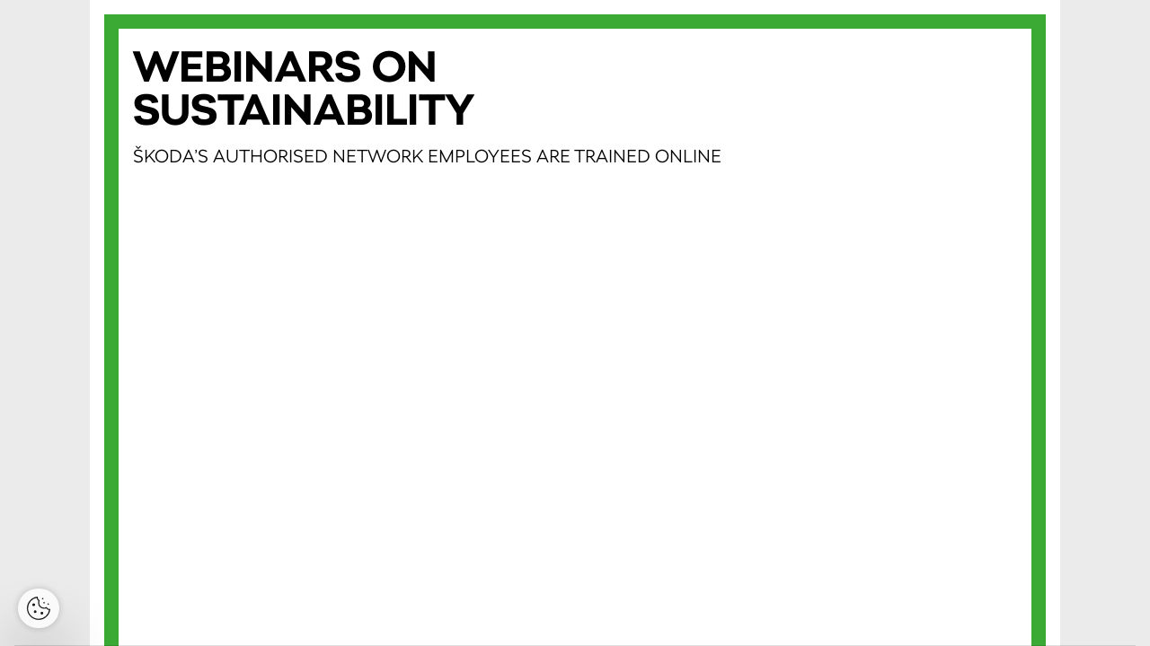

--- FILE ---
content_type: text/html; charset=UTF-8
request_url: https://www.skodamobil.cz/skoda-mobil/en/05-2021-mobil-EN/green-future
body_size: 118056
content:
<!DOCTYPE html>
<html lang="en-CZ">
<head>
<!-- ---------------------------------------------------------------
     Powered by Triobo Digital Media Publishing (www.triobo.com)
---------------------------------------------------------------- -->
<title>Green Future | 05/2021 | Škoda Mobil</title>
<meta name="legal-entity-id" content="260" />
<meta charset="utf-8">
<meta id="viewport" name="viewport" content="width=device-width, initial-scale=1, user-scalable=0" />
<meta name="description" content="OK" />
<meta name="robots" content="index, follow" />
<meta name="mobile-web-app-capable" content="yes" />
<link rel='icon' sizes='180x180' type='image/png' href='https://triobodistribution.blob.core.windows.net/publisher2/appFavicon-6.png' />
<link rel='apple-touch-icon' href='https://triobodistribution.blob.core.windows.net/publisher2/appFavicon-6.png' />
<meta name='apple-mobile-web-app-capable' content='yes' />
<meta name='apple-mobile-web-app-status-bar-style' content='black-translucent' />
<meta name='mobile-web-app-capable' content='yes' />
<meta name='apple-mobile-web-app-title' content='Škoda Mobil' />
<meta name='application-name' content='Škoda Mobil' />
<meta name='google-site-verification' content='2VDeBcJDv999wmMuw02CTTtHGCkkWnvANyo529pkD14' />
<link rel="canonical" href="https://www.skodamobil.cz/skoda-mobil/en/05-2021-mobil-EN/green-future" />
<meta property="og:url" content="https://www.skodamobil.cz/skoda-mobil/en/05-2021-mobil-EN/green-future" />
<meta property="og:title" content="Green Future | 05/2021 | Škoda Mobil" />
<meta property="og:description" content="OK" />
<meta property="og:type" content="article" />
<meta property="og:site_name" content="Škoda Mobil" />
<meta property="og:image" content="https://triobodistribution.blob.core.windows.net/public/ogPreview169761.jpg?ts=20210507114439" />
<meta property="og:image:width" content="768" />
<meta property="og:image:height" content="1024" />
<script type="application/ld+json">{"@context":"https://schema.org","@type":"Article","url":"https://www.skodamobil.cz/skoda-mobil/en/05-2021-mobil-EN/green-future","headline":"Green Future","datePublished":"2021-05-07","image":"https://triobodistribution.blob.core.windows.net/public/ogPreview169761.jpg?ts=20210507114439"}</script><script type='text/javascript' src='/_release/tMini.js?20260120110641'></script>
<link type='text/css' href='/_release/tMini.css?20260120084343' rel='stylesheet'>
<script src='https://cross.skoda-auto.com/sdrive/endpoint.js'></script>
<script src="/_release/mainscript.php?h=d34769ea7e0c8a90d1651e1272611d16&v=ce6f7392"></script>
<!-- Google Tag Manager -->
<script>(function(w,d,s,l,i){w[l]=w[l]||[];w[l].push({'gtm.start':
new Date().getTime(),event:'gtm.js'});var f=d.getElementsByTagName(s)[0],
j=d.createElement(s),dl=l!='dataLayer'?'&l='+l:'';j.async=true;j.src=
'https://www.googletagmanager.com/gtm.js?id='+i+dl;f.parentNode.insertBefore(j,f);
})(window,document,'script','dataLayer','GTM-PHBJX98');</script>
<!-- End Google Tag Manager -->
</head>

<body>
<!-- Google Tag Manager (noscript) -->
<noscript><iframe src="https://www.googletagmanager.com/ns.html?id=GTM-PHBJX98"
height="0" width="0" style="display:none;visibility:hidden"></iframe></noscript>
<!-- End Google Tag Manager (noscript) -->
<main>
<!-- publication 4: {"cz":"Škoda Mobil","en":"Škoda Mobil"} -->
<div ord='1' domain='www.skodamobil.cz' class='publication' id='4' ts='2025-11-20 10:06:07' url='skoda-mobil' themeId='11179' themeIdBeta='0' languages='en,cz' properties='{"hasLogo":["cz","en"],"inRightBar":1,"useOwnLogo":true,"readerLogos":"BA","pageBackground":"rgba(255,255,255,1)","pageTextColor":"rgb(68,68,68)","highlightingColor":"rgba(75,168,46,1)","oppositeColor":"rgb(255,255,255)","headerBackground":"rgba(241,241,241,1)","headerIcons":"rgba(75,168,46,1)","underdrawingColor":"rgb(233,242,230)","dialogLogo":"A","buttonBorderRadius":"100px","areaBorderRadius":"0","hasLogoa":["cz","en"],"themeLogos":"AB","fonts":{"default":{"w300n5":"SKODANext-Light.ttf","w400n5":"SKODANext-Regular.ttf"},"easyReading":{"w400n5":"SKODANext-Regular.ttf","w600n5":"SKODANext-Italic.ttf","w400i5":"SKODANext-Bold.ttf","w600i5":"SKODANext-BoldItalic.ttf"}},"insertLinksAt":1,"defaultFoldersProperties":{"thumbnail":0,"viewMode":0,"sortBy":"pubDesc","color":"rgb(204,204,204)"},"headerText":"rgba(75,168,46,1)"}' publicationTags='' formatVersion='3'>
<h3 class='title'>Škoda Mobil</h3>
<p class='description'>Škoda Mobil is the company newspaper for Škoda Auto employees, published monthly and presenting up-to-date information on what is happening at Škoda Auto and the Volkswagen Group. The regular columns focuses on employees, innovations and interesting projects from within the company, current information from Škoda Motorsport and many other topics.</p>



<!-- issue 4151 -->
<div class='issue' id='4151' ts='2025-03-07 16:48:39' url='05-2021-mobil-EN' type='0' issueMasterId='463' formatVersion='4' date='2021-05-07' pubDate='' tags='tag394' subscriptionGroups='' languages='en' availability='0' visibility='0' productId='' pdfSourceId='0' pdfParams='' properties='{"centerfold":0,"prices":{"CZK":"0"},"enablePDFDownload":1,"isFeatured":0,"omitContent":0,"unlockedArticles":0,"attachmentPDF":{"sourceId":192472,"originFilename":"SKODA_Mobil_05_21_EN_XXL.pdf"}}' coverId=''>
<h1 class='title'>05/2021</h1>
<p class='description'>ŠKODA Mobil&lt;br&gt;Květen 2021</p>

<div class='issueMeta' fonts='[{"family":"SKODANext","face":"w400n5","type":"otf","def":"font-family: SKODANext; font-weight: 400; font-style:normal; font-stretch:normal;","filename":"SKODANext-w400n5.otf","url":"\/_fonts\/skoda\/SKODANext-Regular.otf"},{"family":"SKODANext","face":"w300n5","type":"otf","def":"font-family: SKODANext; font-weight: 300; font-style:normal; font-stretch:normal;","filename":"SKODANext-w300n5.otf","url":"\/_fonts\/skoda\/SKODANext-Light.otf"},{"family":"SKODANext","face":"w700n5","type":"otf","def":"font-family: SKODANext; font-weight: 700; font-style:normal; font-stretch:normal;","filename":"SKODANext-w700n5.otf","url":"\/_fonts\/skoda\/SKODANext-Bold.otf"},{"family":"SKODANext","face":"w900n7","type":"otf","def":"font-family: SKODANext; font-weight: 900; font-style:normal; font-stretch:expanded;","filename":"SKODANext-w900n7.otf","url":"\/_fonts\/skoda\/SKODANext-BlackExpanded.otf"}]'></div>
<ul class='articles'>
  <li class='article' id='169752' ts='2025-01-29 15:33:58.000000' url='cover' formatVersion='1' properties='[]' type='0' ord='1' versionId='499311' isAlwaysFree='0' linkedFromArticleIds=''><a href='/05-2021-mobil-EN/cover'><h3 class='title'>Cover</h3><p class='description'>OK</p></a><div class='content'><div id='frame-0' class='frame frame-page frame-typePage' frame-type='page' formats='["padding-top:32px;padding-right:32px;padding-bottom:32px;padding-left:32px;tMaxWidth:1080px;tBackgroundColor:rgb(255,255,255);aBackgroundColor:c6;min-height:933.3333333333334px;","padding-top:16px;padding-right:16px;padding-bottom:16px;padding-left:16px;","",""]' tparentbasebgcolor='rgba(235,235,235,1)' tstyle='s1'><div class='frame frame-typeImage' frame-type='image' formats='["tmargin-top:-32px;tmargin-right:-32px;tmargin-bottom:-32px;tmargin-left:-32px;","tmargin-top:-16px;tmargin-right:-16px;tmargin-bottom:-16px;tmargin-left:-16px;","",""]' id='frame-1' tstyle='s1'><img class='frame_image' format='["object-fit:cover"]' sourceid='src192445' sourcesizes='[{"w":6142,"h":8504},null,null,null]'></div><div class='frame frame-typeText' frame-type='text' formats='["width:15%;tPosition:absolute;anchor:a2;coordX:5%;coordY:10%;height:15%;","","",""]' id='frame-4' actions='[{"type":"goToIssue","issueId":4139}]' tstyle='s1'><p class='frame_par' tstyle='s2' formats='["","","",""]'><br></p></div></div></div></li>
  <li class='article' id='169753' ts='2022-04-22 11:00:23.000000' url='news-from-the-skoda-world' formatVersion='1' properties='[]' type='0' ord='2' versionId='278244' isAlwaysFree='0' linkedFromArticleIds=''><a href='/05-2021-mobil-EN/news-from-the-skoda-world'><h3 class='title'>News from the ŠKODA world</h3><p class='description'>OK</p></a><div class='content'><div id='frame-0' class='frame frame-page frame-typePage frame-isOpened' frame-type='page' formats='["padding-top:32px;padding-right:32px;padding-bottom:32px;padding-left:32px;tMaxWidth:1080px;aBackgroundColor:c6;tBackgroundColor:rgb(255,255,255);min-height:933.3333333333333px;","padding-top:16px;padding-right:16px;padding-bottom:16px;padding-left:16px;","",""]' tparentbasebgcolor='rgba(235,235,235,1)' tstyle='s1'><div class='frame frame-typeText frame-isMilked' frame-type='text' formats='["","tmargin-bottom:20px;","",""]' id='frame-1' tstyle='s50'><p class='frame_par' tstyle='s49' formats='["","","",""]'>Flight through the ŠKODA World</p></div><div class='frame frame-typeGroup frame-isMilked' frame-type='group' id='frame-248' formats='["border-general-width:16px;border-general-color:c2;padding-top:16px;padding-right:16px;padding-bottom:16px;padding-left:16px;overflow:visible;","","",""]' tstyle='s1'><div class='frame frame-typeText' frame-type='text' formats='["tmargin-right:5%;vertical-align:middle;overflow:visible;","tPosition:relativeAuto;","",""]' id='frame-249' tstyle='s1'><p class='frame_par' tstyle='s52' formats='["","","",""]'>WHAT'S HAPPENING at ŠKODA AUTO</p></div><div class='frame frame-typeText' frame-type='text' id='frame-390' formats='["width:37%;","width:100%;padding-right:0px;","",""]' tstyle='s245'><div class='frame frame-typeImage' frame-type='image' formats='["tmargin-left:-64px;tmargin-bottom:8px;","tmargin-left:-32px;tmargin-right:-32px;","",""]' id='frame-536' tstyle='s1'><img class='frame_image' formats='["object-fit:cover","","",""]' sourceid='src192170' sourcesizes='[{"w":1320,"h":512},null,null,null]'></div><p class='frame_par' tstyle='s47' formats='["","","",""]'>Strategic Decisions<br></p><p class='frame_par' tstyle='s75' formats='["","","",""]'>The annual press conference was held online at the end of March. In addition to evaluating the 2020&nbsp;economic results, which were profitable for the carmaker despite the pandemic, it featured a&nbsp;summary of the strategic decisions made last year. They included taking over the Group’s responsibility for the regions of Russia and North Africa, developing the SUPERB model together with the VW Passat in Mladá Boleslav and its production in Bratislava and freeing up capacity to increase production of SUVs and the successor to the FABIA COMBI model. At the same time, the carmaker’s management confirmed that the KODIAQ would continue to be produced there. They also mentioned the new NEXT LEVEL ŠKODA Programme, which you could read about in our interview with the Chairman of the Board of Directors, Thomas Schäfer, in the January 2021&nbsp;issue of ŠKODA Mobil.<br></p><div class='frame frame-typeImage' frame-type='image' formats='["width:70%;tPosition:relativeLeft;tmargin-top:8px;tmargin-bottom:8px;","","",""]' id='frame-534' tstyle='s1'><img class='frame_image' formats='["object-fit:cover","","",""]' sourceid='src192171' sourcesizes='[{},null,null,null]'></div><div class='frame frame-typeText' frame-type='text' formats='["","","",""]' id='frame-535' tstyle='s1'><p class='frame_par' tstyle='s69' formats='["","","",""]'>Billion Czech crowns will be invested by ŠKODA AUTO in new technologies by 2025, especially in the expansion of eMobility and digitisation, including the modernisation of its plants.</p></div><div class='frame frame-typeText' frame-type='text' formats='["","","",""]' id='frame-477' actions='[{"type":"openWebsite","url":"https:\/\/1url.cz\/JKrg8"}]' tstyle='s1'><div class='frame frame-typeImage frame-s71' frame-type='image' formats='["","","",""]' id='frame-478' tstyle='s254'><img class='frame_image' formats='["object-fit:cover","","",""]' sourceid='src192172' sourcesizes='[{},null,null,null]'></div><p class='frame_par' tstyle='s78' formats='["","","",""]'>You can watch the entire press conference on ŠKODA Space.<br></p></div></div><div class='frame frame-s62 frame-typeText' frame-type='text' id='frame-308' formats='["width:26%;","width:100%;padding-right:0px;","",""]' actions='[]' tstyle='s245'><p class='frame_par' tstyle='s47' formats='["","","",""]'>NEXT-LEVEL EFFICIENCY<br></p><p class='frame_par' tstyle='s48' formats='["","","",""]'>ŠKODA AUTO is coming up with a&nbsp;programme that will increase its competitiveness and efficiency in the coming years. It includes significant investments in new technologies, especially electromobility. To secure enough funds for this development, the carmaker will review its expenses, cut red tape, simplify processes and eliminate unnecessary ones. This year, it also plans to reduce its administrative staff by 2&nbsp;percent, which will allow it to develop a&nbsp;demographic curve and natural staff turnover.</p><p class='frame_par' formats='["","","",""]' tstyle='s47'>Social infrastructure development<br></p><p class='frame_par' tstyle='s48' formats='["","","",""]'>In 2021, the carmaker is spending EUR 500,000&nbsp;(approximately CZK 13&nbsp;million) on social infrastructure projects for its employees. This is the result of an agreement between the ŠKODA AUTO management and the KOVO Trade Union. They will plan all the events together.<br></p><div class='frame frame-typeText' frame-type='text' formats='["","","",""]' id='frame-537' actions='[{"type":"openWebsite","url":"https:\/\/eportal.skoda-auto.cz\/b2eportal\/group\/b2eportal\/home-page"}]' tstyle='s1'><div class='frame frame-typeImage frame-s71' frame-type='image' formats='["","","",""]' id='frame-538' tstyle='s254'><img class='frame_image' formats='["object-fit:cover","","",""]' sourceid='src192173' sourcesizes='[{},null,null,null]'></div><p class='frame_par' tstyle='s78' formats='["","","",""]'>More information on both pieces of news can be found in the letters to employees, which you can read on ŠKODA Space.<br></p></div></div><div class='frame frame-typeText' frame-type='text' id='frame-393' formats='["tmargin-bottom:0px;width:27%;","width:100%;padding-right:0px;tmargin-bottom:0px;","",""]' tstyle='s243'><p class='frame_par' tstyle='s47' formats='["","","",""]'>Sales keep growing<br></p><p class='frame_par' tstyle='s48' formats='["","","",""]'>In the first three months of 2021, ŠKODA AUTO delivered 16,700&nbsp;more cars to its customers than in the same period last year. It recorded growth in the markets of Western and Eastern Europe and continued the positive trend in the Russian market, where it increased its deliveries by 8.6&nbsp;percent. It is also doing very well in Turkey, where it recorded an increase of 162.1&nbsp;percent with 9,800&nbsp;cars delivered. However, the situation on the global market continues to be complicated by the effects of the coronavirus pandemic and semiconductor shortages.</p><div class='frame frame-typeImage' frame-type='image' formats='["tmargin-right:0px;tmargin-bottom:8px;","tmargin-right:0px;","",""]' id='frame-539' tstyle='s1'><img class='frame_image' formats='["object-fit:cover","","",""]' sourceid='src192447' sourcesizes='[{},null,null,null]'></div><div class='frame frame-typeText' frame-type='text' formats='["tmargin-bottom:8px;","","",""]' id='frame-540' tstyle='s1'><p class='frame_par' tstyle='s69' formats='["","","",""]'>Cars were delivered by the carmaker to its customers in the first three months of 2021.</p></div><div class='frame frame-typeImage' frame-type='image' formats='["tmargin-bottom:4px;","","",""]' id='frame-541' tstyle='s1'><img class='frame_image' formats='["object-fit:cover","","",""]' sourceid='src192446' sourcesizes='[{},null,null,null]'></div><div class='frame frame-typeText' frame-type='text' formats='["","","",""]' id='frame-542' tstyle='s1'><p class='frame_par' tstyle='s69' formats='["","","",""]'>is the worldwide increase in deliveries to customers compared to the first quarter of 2020.<br></p></div></div></div><div class='frame frame-typeGroup frame-isMilked' frame-type='group' id='frame-317' formats='["tPosition:inlineBlock;tmargin-bottom:16px;overflow:visible;vertical-align:top;width:65%;tmargin-top:32px;","tPosition:relativeAuto;tmargin-left:0%;tmargin-bottom:32px;padding-right:0px;tmargin-right:0%;","",""]' tstyle='s245'><div class='frame frame-typeText' frame-type='text' formats='["","","",""]' id='frame-321' tstyle='s80'><p class='frame_par frame_par-s79' formats='["border-bottom-width:0px;","","",""]' tstyle='s79'>Models<br></p></div><div class='frame frame-typeText' frame-type='text' id='frame-479' formats='["tPosition:inlineBlock;width:47%;tmargin-right:6%;","width:100%;tmargin-bottom:24px;tmargin-left:0%;padding-right:0px;","",""]' tstyle='s245'><div class='frame frame-typeImage' frame-type='image' formats='["","","",""]' id='frame-481' tstyle='s81'><img class='frame_image' formats='["object-fit:cover","","",""]' sourceid='src192448' sourceidlay0='src192177' sourcesizes='[{"w":1417,"h":1417},{"w":1417,"h":1417},null,null]'></div><p class='frame_par' tstyle='s47' formats='["","","",""]'>Rejuvenation of the KODIAQ&nbsp;<br></p><p class='frame_par' tstyle='s48' formats='["","","",""]'>Roughly four years after the launch of the first model in its SUV campaign, ŠKODA AUTO has now upgraded the globally successful KODIAQ. The car excites with further developed emotive design and improved aerodynamics. For the first time, the range of options for this large ŠKODA SUV includes innovative full LED Matrix headlights. The sporty range-topping KODIAQ RS has not only had a&nbsp;visual makeover but has also been given a&nbsp;new, more powerful TSI engine. The updated KODIAQ will be available from July 2021.</p><div class='frame frame-typeText' frame-type='text' formats='["","","",""]' id='frame-560' actions='[{"type":"openWebsite","url":"https://1url.cz/UKQaP"}]' tstyle='s1'><div class='frame frame-typeImage frame-s71' frame-type='image' formats='["","","",""]' id='frame-561' tstyle='s254'><img class='frame_image' formats='["object-fit:cover","","",""]' sourceid='src192172' sourcesizes='[{},null,null,null]'></div><p class='frame_par' tstyle='s78' formats='["","","",""]'>Read more about the new KODIAQ at ŠKODA Storyboard.&nbsp;</p></div></div><div class='frame frame-typeText' frame-type='text' id='frame-517' formats='["tPosition:inlineBlock;width:47%;tmargin-right:0%;","width:100%;tmargin-bottom:24px;tmargin-left:0%;padding-right:0px;","",""]' tstyle='s245'><div class='frame frame-typeImage' frame-type='image' formats='["","","",""]' id='frame-519' tstyle='s81'><img class='frame_image' formats='["object-fit:cover","","",""]' sourceid='src192178' sourceidlay0='src192179' sourcesizes='[{"w":1417,"h":1417},{"w":1417,"h":1417},null,null]'></div><p class='frame_par' tstyle='s47' formats='["","","",""]'>OCTAVIA Pro at the Shanghai Auto Show<br></p><p class='frame_par' tstyle='s75' formats='["","","",""]'>The new model of the ŠKODA brand’s bestseller, designed especially according to Chinese customers’ demands, had its public premiere at the Shanghai International Automobile Industry Exhibition, which took place in the second half of April. The ŠKODA brand’s stand featured other cars as well, including the innovated SUPERB, KODIAQ and KODIAQ GT models for the Chinese market. You can read more about the Shanghai Auto Show in our next issue of ŠKODA Mobil.<br></p></div></div><div class='frame frame-typeGroup frame-isOpened' frame-type='group' id='frame-520' formats='["tPosition:inlineBlock;tmargin-bottom:16px;overflow:visible;vertical-align:top;width:30%;tmargin-top:32px;tmargin-right:0%;","tPosition:relativeAuto;tmargin-left:0%;tmargin-bottom:32px;padding-right:0px;tmargin-right:0%;","",""]' tstyle='s245'><div class='frame frame-typeText frame-isOpened' frame-type='text' formats='["tmargin-bottom:0px;height:45px;","height:25px;","","height:25px;"]' id='frame-526' tstyle='s80'><p class='frame_par frame_par-s79' formats='["border-bottom-width:0px;","","",""]' tstyle='s79'>ŠKODA AUTO celebrates and helps<br></p></div><div class='frame frame-typeText' frame-type='text' id='frame-527' formats='["tPosition:relativeAuto;tmargin-right:0%;padding-top:8px;padding-right:8px;padding-bottom:8px;padding-left:8px;tBackgroundColor:c1;tmargin-bottom:0px;","width:100%;tmargin-bottom:24px;tmargin-left:0%;padding-right:0px;","",""]' tstyle='s245'><p class='frame_par' tstyle='s47' formats='["","","",""]'>Czech Philharmonic Benefit Concert<br></p><p class='frame_par' tstyle='s75' formats='["","","",""]'>A&nbsp;gala evening on the occasion of the 30th anniversary of the Mladá Boleslav carmaker’s merger with the VW Group will take place on Monday, 10&nbsp;May, at Prague’s Rudolfinum. All ŠKODA employees, partners and fans can enjoy it as it will be streamed on ŠKODA Storyboard, the brand’s official profile on YouTube and the ČT art channel. Under the direction of conductor Semyon Bychkov (our interview with him is on page 28), a&nbsp;selection of works by Antonín Dvořák, Pyotr Ilyich Tchaikovsky and Georges Bizet will be heard. ŠKODA AUTO and KOVO Trade Union dedicate the evening to the social service workers who helped on the frontlines of the fight against coronavirus and lost their lives. During the broadcast, you can support their families through a&nbsp;donor SMS or the call centre. The carmaker will support this collection with CZK 1&nbsp;million during the evening.</p><div class='frame frame-typeImage' frame-type='image' formats='["tmargin-top:8px;tmargin-right:-8px;tmargin-bottom:-8px;tmargin-left:-8px;","","",""]' id='frame-533' tstyle='s1'><img class='frame_image' formats='["object-fit:cover","","",""]' sourceid='src192180' sourcesizes='[{"w":1420,"h":833},null,null,null]'></div></div></div><div class='frame frame-typeGroup frame-isMilked' frame-type='group' id='frame-225' formats='["tmargin-top:32px;tmargin-bottom:32px;","tmargin-bottom:32px;tmargin-top:16px;","",""]' tstyle='s1'><div class='frame frame-typeText' frame-type='text' id='frame-226' formats='["","tColor:rgb(255,0,0);","",""]' tstyle='s80'><p class='frame_par' formats='["border-bottom-width:0px;","","",""]' tstyle='s79'>How They See Us</p></div><div class='frame frame-typeGroup' frame-type='group' id='frame-227' formats='["tPosition:relativeAuto;tmargin-bottom:16px;vertical-align:top;","tPosition:relativeAuto;tmargin-bottom:16px;","",""]' tstyle='s1'><div class='frame frame-typeText frame-s20' frame-type='text' formats='["tPosition:relativeAuto;tmargin-top:0px;vertical-align:top;tmargin-bottom:16px;","tPosition:relativeAuto;tmargin-left:0%;","",""]' id='frame-228' tstyle='s1'><p class='frame_par frame_par-s4' formats='["margin-top:0px;margin-bottom:8px;","","",""]' tstyle='s77'>ENYAQ <span class='frame_block' formats='["textMode:normal;","","",""]' tstyle='s3'>i</span>V 80 150 kW<br></p></div></div><div class='frame frame-typeText' frame-type='text' formats='["width:20%;","tPosition:relativeAuto;padding-right:0px;tmargin-right:0%;","",""]' id='frame-484' tstyle='s245'><p class='frame_par' tstyle='s48' formats='["","","",""]'>Half a year after the introduction of the ŠKODA brand’s first electric model, Czech and foreign journalists had a chance to get behind the wheel for the first time. What were their impressions of their test drives?</p></div><div class='frame frame-typeImage' frame-type='image' formats='["width:75%;tPosition:inlineBlock;tmargin-bottom:16px;","tPosition:relativeAuto;","",""]' id='frame-485' tstyle='s1'><img class='frame_image' formats='["object-fit:cover","","",""]' sourceid='src192181' sourcesizes='[{"w":1493,"h":607},null,null,null]'></div><div class='frame frame-typeGroup' frame-type='group' id='frame-232' formats='["tPosition:relativeAuto;vertical-align:bottom;","tPosition:relativeAuto;","",""]' tstyle='s1'><div class='frame frame-typeGroup' frame-type='group' id='frame-514' formats='["width:55%;tPosition:inlineBlock;tmargin-right:5%;","tPosition:relativeAuto;tmargin-right:0%;","",""]' tstyle='s1'><div class='frame frame-typeText' frame-type='text' formats='["tPosition:inlineBlock;width:47%;vertical-align:top;tmargin-right:6%;tmargin-bottom:16px;","tPosition:relativeAuto;tmargin-bottom:16px;","",""]' id='frame-386' tstyle='s1'><div class='frame frame-typeImage frame-s71' frame-type='image' formats='["","","",""]' id='frame-486' tstyle='s254'><img class='frame_image' formats='["object-fit:cover","","",""]' sourceid='src192182' sourcesizes='[{},null,null,null]'></div><p class='frame_par' formats='["margin-bottom:8px;","","",""]' tstyle='s59'>The car’s consumption pleasantly surprised in the streets of Prague. Its appetite in the increased recuperation mode was around 16&nbsp;kWh, which is not bad at all for an electric car of this size.<br></p><p class='frame_par' tstyle='s65' formats='["","","",""]'>Auto.cz (30&nbsp;March 2021)<br></p></div><div class='frame frame-typeText' frame-type='text' id='frame-487' formats='["tPosition:inlineBlock;width:47%;vertical-align:top;tmargin-right:0%;tmargin-bottom:16px;","tPosition:relativeAuto;tmargin-bottom:16px;","",""]' tstyle='s1'><div class='frame frame-typeImage frame-s71' frame-type='image' formats='["","","",""]' id='frame-489' tstyle='s254'><img class='frame_image' formats='["object-fit:cover","","",""]' sourceid='src192183' sourcesizes='[{},null,null,null]'></div><p class='frame_par' formats='["margin-bottom:8px;","","",""]' tstyle='s59'>The ENYAQ <span class='frame_block' formats='["textMode:normal;","","",""]' tstyle='s3'>i</span>V is a&nbsp;close relative of the VW ID.4&nbsp;model, which uses the same MEB platform. In our opinion, however, the Czech car boasts a&nbsp;more successful design.<br></p><p class='frame_par' tstyle='s65' formats='["","","",""]'>Autobild.de (8&nbsp;April 2021)<br></p></div><div class='frame frame-typeText' frame-type='text' formats='["","","",""]' id='frame-515' tstyle='s1'><div class='frame frame-typeImage frame-s71' frame-type='image' formats='["","","",""]' id='frame-516' tstyle='s254'><img class='frame_image' formats='["object-fit:cover","","",""]' sourceid='src192184' sourcesizes='[{},null,null,null]'></div><p class='frame_par' formats='["margin-bottom:8px;","","",""]' tstyle='s59'>The wait for the ENYAQ iV has paid off. This electric car could already be used by its owner as a&nbsp;regular car and not just as an ecological or status accessory.<br></p><p class='frame_par' tstyle='s65' formats='["","","",""]'>e-flotila.cz (31&nbsp;March 2021)<br></p></div></div><div class='frame frame-s62 frame-typeText' frame-type='text' id='frame-262' formats='["width:18%;tPosition:inlineBlock;tmargin-right:4%;vertical-align:top;","tPosition:relativeAuto;padding-right:10px;tmargin-bottom:16px;tmargin-left:0%;tmargin-right:0%;","",""]' tstyle='s1'><div class='frame frame-typeImage frame-s71' frame-type='image' formats='["width:40px;tPosition:relativeLeft;","","",""]' id='frame-263' tstyle='s1'><img class='frame_image' format='["object-fit:cover"]' sourceid='src192185' sourcesizes='[{},null,null,null]'></div><p class='frame_par' tstyle='s73' formats='["","","",""]'>Tuned automatic recuperation system</p><p class='frame_par' tstyle='s73' formats='["","","",""]'>Very confident drive thanks to the lower centre of gravity</p><p class='frame_par' tstyle='s73' formats='["","","",""]'>Automatic start when taking a&nbsp;seat</p><p class='frame_par' tstyle='s73' formats='["","","",""]'>Even with an electric car, the brand has kept the large boot</p><p class='frame_par' tstyle='s73' formats='["","","",""]'>Giant infotainment screen and sophisticated head‑up display</p><p class='frame_par' tstyle='s73' formats='["","","",""]'>Excellent manoeuvrability</p><p class='frame_par' tstyle='s73' formats='["","","",""]'>Rear-wheel drive with no negative impacts on driving</p></div><div class='frame frame-typeText frame-s20 frame-s62' frame-type='text' formats='["width:18%;tPosition:inlineBlock;vertical-align:top;","padding-right:10px;tmargin-bottom:16px;tPosition:relativeAuto;","",""]' id='frame-236' tstyle='s1'><div class='frame frame-typeImage frame-s71' frame-type='image' formats='["width:40px;tPosition:relativeLeft;","","",""]' id='frame-237' tstyle='s1'><img class='frame_image' format='["object-fit:cover"]' sourceid='src192186' sourcesizes='[{},null,null,null]'></div><p class='frame_par' tstyle='s73' formats='["","","",""]'>Because of its greater weight, the car’s acceleration is slower at speeds above 90&nbsp;km/h</p><p class='frame_par' tstyle='s73' formats='["","","",""]'>The digital instrument panel is relatively small</p><p class='frame_par' tstyle='s73' formats='["","","",""]'>The infotainment system lags a&nbsp;bit behind today’s standards</p></div></div></div><div class='frame frame-typeGroup frame-isMilked' frame-type='group' id='frame-496' formats='["tPosition:inlineBlock;tmargin-bottom:32px;overflow:visible;vertical-align:top;tmargin-top:0px;width:65%;tmargin-right:5%;","tPosition:relativeAuto;tmargin-left:0%;tmargin-bottom:32px;tmargin-right:0%;","",""]' tstyle='s1'><div class='frame frame-typeText' frame-type='text' formats='["","","",""]' id='frame-503' tstyle='s80'><p class='frame_par' formats='["border-bottom-width:0px;","","",""]' tstyle='s79'>News from the Group<br></p></div><div class='frame frame-typeText' frame-type='text' id='frame-509' formats='["tPosition:inlineBlock;width:47%;vertical-align:top;padding-top:8px;padding-right:8px;padding-bottom:8px;padding-left:8px;tBackgroundColor:c1;tmargin-right:6%;","width:100%;tmargin-bottom:24px;tmargin-left:0%;padding-right:0px;tmargin-top:-16px;","",""]' tstyle='s1'><p class='frame_par' tstyle='s47' formats='["","","",""]'>ŠKODA AUTO participates in #Project1Hour<br></p><p class='frame_par' tstyle='s48' formats='["","","",""]'>On Earth Day, which falls on April 22&nbsp;every year, the carmaker participated in the Group’s initiative focused on individual responsibility for climate protection. Under the “My step to zero” motto, it invited its employees to reflect on their own contribution to improving the ecological footprint and share how they protect the environment during an hour-long team workshop. The carmaker will analyse the ideas and climate measures that they propose and then publish selected ones to inspire others.</p><div class='frame frame-typeImage' frame-type='image' formats='["width:80%;tPosition:relativeLeft;","","",""]' id='frame-543' tstyle='s1'><img class='frame_image' formats='["object-fit:cover","","",""]' sourceid='src192187' sourcesizes='[{},null,null,null]'></div></div><div class='frame frame-typeText frame-s62' frame-type='text' formats='["vertical-align:top;width:47%;tPosition:inlineBlock;tmargin-right:0%;","padding-right:0px;tPosition:relativeAuto;width:100%;tmargin-bottom:0px;tmargin-left:0%;","",""]' id='frame-507' tstyle='s1'><div class='frame frame-typeImage' frame-type='image' formats='["tmargin-bottom:8px;","","",""]' id='frame-544' tstyle='s1'><img class='frame_image' formats='["object-fit:cover","","",""]' sourceid='src192188' sourcesizes='[{"w":1383,"h":812},null,null,null]'></div><p class='frame_par' tstyle='s47' formats='["","","",""]'>A&nbsp;compact sports crossover is coming<br></p><p class='frame_par' tstyle='s75' formats='["","","",""]'>The new Volkswagen Taigo model will premiere this summer. It will be a&nbsp;sports crossover that combines elevated crew seats like in an SUV and coupe-style body. It is based on the successful Nivus model for the Brazilian market and will be manufactured in Pamplona, Spain. It will hit the market at the end of the year.</p></div></div><div class='frame frame-typeGroup frame-isMilked' frame-type='group' id='frame-545' formats='["tPosition:inlineBlock;tmargin-bottom:32px;overflow:visible;vertical-align:top;tmargin-top:0px;width:30%;","tPosition:relativeAuto;tmargin-left:0%;tmargin-bottom:32px;tmargin-right:0%;","",""]' tstyle='s1'><div class='frame frame-typeText' frame-type='text' formats='["","","",""]' id='frame-551' tstyle='s80'><p class='frame_par' formats='["border-bottom-width:0px;","","",""]' tstyle='s79'>Ice hockey<br></p></div><div class='frame frame-typeText frame-s62' frame-type='text' formats='["vertical-align:top;tPosition:relativeAuto;","padding-right:0px;tPosition:relativeAuto;width:100%;tmargin-bottom:0px;tmargin-left:0%;","",""]' id='frame-555' tstyle='s1'><div class='frame frame-typeImage' frame-type='image' formats='["tmargin-bottom:8px;width:70%;tPosition:relativeLeft;","","",""]' id='frame-557' tstyle='s1'><img class='frame_image' formats='["object-fit:cover","","",""]' sourceid='src192189' sourcesizes='[{"w":546,"h":812},null,null,null]'></div><p class='frame_par' tstyle='s47' formats='["","","",""]'>The World Championship is coming back<br></p><p class='frame_par' tstyle='s75' formats='["","","",""]'>Last year, the coronavirus pandemic deprived ice hockey fans of their World Championship, and this year, the event will be held in compliance with numerous hygienic measures and restrictions. The World Ice Hockey Championship will take place in its entirety in Riga, Latvia, and everything will start on 21&nbsp;May with a&nbsp;Czech match against the Russian ice hockey players. The finals are scheduled for 6&nbsp;June. The partner of the championship is traditionally ŠKODA AUTO.</p></div></div><div class='frame frame-typeGroup frame-isMilked' frame-type='group' id='frame-325' formats='["tPosition:relativeAuto;tmargin-bottom:32px;overflow:visible;vertical-align:top;tmargin-top:0px;","tPosition:relativeAuto;tmargin-left:0%;tmargin-bottom:32px;tmargin-right:0%;","",""]' tstyle='s1'><div class='frame frame-typeText' frame-type='text' formats='["","","",""]' id='frame-329' tstyle='s80'><p class='frame_par' formats='["border-bottom-width:0px;","","",""]' tstyle='s79'>Achievements and trophies<br></p></div><div class='frame frame-typeGroup' frame-type='group' id='frame-493' formats='["tPosition:inlineBlock;width:65%;tmargin-right:5%;vertical-align:top;","width:100%;tmargin-bottom:24px;tmargin-left:0%;","",""]' tstyle='s1'><div class='frame frame-typeText frame-s62' frame-type='text' formats='["vertical-align:top;width:50%;tPosition:relativeRight;tmargin-bottom:8px;","padding-right:0px;tPosition:relativeAuto;","",""]' id='frame-330' tstyle='s1'><p class='frame_par' tstyle='s47' formats='["","","",""]'>The absolute top in safety&nbsp;&nbsp;</p><p class='frame_par' tstyle='s75' formats='["","","",""]'>The ENYAQ iV model received the maximum five-star rating in the Euro NCAP consumer safety test. The evaluation criteria are tightened at two-year intervals and, in addition to active and passive safety scenarios, they now also include elements of tertiary (post-crash) safety. The new model received an overall rating of 86&nbsp;percent, making it one of the safest cars in Europe. In the key category of adult occupant protection, the ŠKODA electric SUV achieved the best rating among all the cars tested so far in the 2020–2022&nbsp;period: 94&nbsp;percent.<br></p></div><div class='frame frame-typeImage' frame-type='image' formats='["tmargin-bottom:8px;","","",""]' id='frame-494' tstyle='s1'><img class='frame_image' formats='["object-fit:cover","","",""]' sourceid='src192190' sourcesizes='[{"w":1117,"h":752},null,null,null]'></div></div><div class='frame frame-typeText' frame-type='text' id='frame-468' formats='["tPosition:inlineBlock;width:30%;vertical-align:top;padding-top:0px;padding-right:0px;padding-bottom:0px;padding-left:0px;","width:100%;tmargin-bottom:24px;tmargin-left:0%;padding-right:0px;","",""]' tstyle='s1'><div class='frame frame-typeImage' frame-type='image' formats='["tmargin-bottom:8px;","","",""]' id='frame-558' tstyle='s1'><img class='frame_image' formats='["object-fit:cover","","",""]' sourceid='src192191' sourcesizes='[{"w":408,"h":224},null,null,null]'></div><p class='frame_par' tstyle='s47' formats='["","","",""]'>Tribute to the ENYAQ iV model design<br></p><p class='frame_par' tstyle='s75' formats='["","","",""]'>The first ŠKODA electric SUV impressed with its look. At its premiere during the Red Dot Awards, it received an award for outstanding design and can boast the prestigious red seal of quality. An international jury of about 50&nbsp;independent designers, journalists and educators was especially impressed by the car’s emotional and distinctive design. The judges paid special attention to criteria such as the degree of innovation, formal quality, functionality, durability and environmental sustainability.</p></div></div><div class='frame frame-typeGroup frame-isMilked' frame-type='group' id='frame-473' formats='["","","","tmargin-top:10%;overflow:visible;"]' tstyle='s1'><div class='frame frame-typeImage' frame-type='image' formats='["","tmargin-top:0%;","",""]' id='frame-472' tstyle='s1'><img class='frame_image' formats='["object-fit:cover","","",""]' sourceidlay2='src192193' sourceid='src192192' sourcesizes='[{},null,null,{}]'></div><div class='frame frame-typeImage' frame-type='image' formats='["tmargin-top:-32px;","","","tmargin-top:-120px;"]' id='frame-559' tstyle='s1'><img class='frame_image' formats='["object-fit:cover","","",""]' sourceid='src192194' sourcesizes='[{"w":2813,"h":1027},null,null,null]'></div><div class='frame frame-typeText' frame-type='text' formats='["tPosition:absolute;width:80%;","tPosition:relativeAuto;tmargin-top:8px;","","width:70%;"]' id='frame-474' tstyle='s1'><div class='frame frame-typeImage frame-s71' frame-type='image' formats='["","","",""]' id='frame-512' tstyle='s254'><img class='frame_image' formats='["object-fit:cover","","",""]' sourceid='src192195' sourcesizes='[{},null,null,null]'></div><p class='frame_par' formats='["text-align:left;","","","text-align:left;"]' tstyle='s59'>FABIA Rally2 racing rally specials have already been delivered by ŠKODA Motorsport to its customer teams. The first ones headed out in 2015; since then, the model has undergone several upgrades.<br></p></div></div></div></div></li>
  <li class='article' id='169754' ts='2022-04-22 11:00:41.000000' url='premiere' formatVersion='1' properties='[]' type='0' ord='3' versionId='278245' isAlwaysFree='0' linkedFromArticleIds=''><a href='/05-2021-mobil-EN/premiere'><h3 class='title'>Premiere</h3><p class='description'>OK</p></a><div class='content'><div id='frame-0' class='frame frame-page frame-typePage frame-isOpened' frame-type='page' formats='["padding-top:32px;padding-right:32px;padding-bottom:32px;padding-left:32px;tMaxWidth:1080px;tBackgroundColor:rgb(255,255,255);aBackgroundColor:c6;min-height:933.3333333333333px;","padding-top:16px;padding-right:16px;padding-bottom:16px;padding-left:16px;","",""]' tparentbasebgcolor='rgba(235,235,235,1)' tstyle='s1'><div class='frame frame-typeText frame-isMilked' frame-type='text' formats='["","","",""]' id='frame-62' tstyle='s50'><p class='frame_par' tstyle='s49' formats='["","","",""]'>Premiere</p></div><div class='frame frame-typeText frame-isMilked' frame-type='text' formats='["","","",""]' id='frame-63' tstyle='s51'><p class='frame_par' formats='["","","",""]' tstyle='s52'>Colourful Virtual Show</p><p class='frame_par' formats='["","","",""]' tstyle='s53'>The new FABIA had its premiere at the DOX Centre for Contemporary Art</p></div><div class='frame frame-typeGroup frame-isMilked' frame-type='group' id='frame-65' formats='["","","",""]' tstyle='s123'><div class='frame frame-typeImage' frame-type='image' formats='["","","",""]' id='frame-64' tstyle='s1'><img class='frame_image' formats='["object-fit:cover","","",""]' sourceid='src192196' sourcesizes='[{"w":2987,"h":1991},null,null,null]'></div><div class='frame frame-typeImage' frame-type='image' formats='["","","",""]' id='frame-213' actions='[{"type":"openOverlay","overlayId":169788}]' tstyle='s104'><img class='frame_image' formats='["object-fit:cover","","",""]' sourceid='src192197' sourcesizes='[{},null,null,null]'></div></div><div class='frame frame-typeText frame-isMilked' frame-type='text' formats='["tmargin-bottom:32px;","","",""]' id='frame-52' tstyle='s58'><div class='frame frame-typeFragment frame-isFloating' frame-type='fragment' formats='["tPosition:floatingLeft;tmargin-top:-16px;tmargin-right:8px;width:68px;","","",""]' fragmentid='90' fragmentmode='0' id='frame-234' tstyle='s1' fields='{}'></div><p class='frame_par' tstyle='s55' formats='["","","",""]'>n 4 May 2021 at the DOX gallery in Prague, ŠKODA AUTO presented the fourth generation of its very popular car, which during 22 years of existence has ranked as the brand’s second-bestselling model. Because of hygienic measures related to the COVID-19 pandemic, the world premiere took place without guests. However, the brand’s fans were not short-changed, as they could follow the car’s ceremonial unveiling online. Thanks to the digital format, they were able to walk around the virtual pavilion as if it was the real gallery. They could examine the car using the 360° view, get acquainted with the details of the FABIA model’s success story and meet virtual avatars of the participating members of the ŠKODA AUTO Board of Directors.<span class='frame_block' formats='["font-style:normal;font-weight:300;tColor:var(--gray-0);","","",""]' tstyle='s3'>&nbsp;</span></p><div class='frame frame-typeText' frame-type='text' formats='["","tPosition:relativeAuto;width:100%;","",""]' id='frame-216' tstyle='s244'><p class='frame_par' tstyle='s59' formats='["","","",""]'>FABIA addresses a&nbsp;very wide range of customers, from rooky drivers to the elderly, singles and families. In addition to the traditional features, the new fourth generation also offers an emotional look and even more space. We will be able to further expand our target group.<br></p><p class='frame_par' tstyle='s64' formats='["","","",""]'>Martin Jahn&nbsp;</p><p class='frame_par' tstyle='s65' formats='["","","",""]'>Board Member for Sales and Marketing<br></p></div><p class='frame_par' tstyle='s56' formats='["","","",""]'>More modern, economical and safe</p><p class='frame_par' tstyle='s55' formats='["","","",""]'>Like the SCALA, the car uses the VW Group’s MQB-A0 modular platform and offers an economical and efficient drive, greater comfort and a lot of new assistance systems still common only in higher-class cars. At the same time, it boasts the traditional advantages of ŠKODA models, including excellent value for money, high functionality and several Simply Clever solutions. “The FABIA has been an integral part of our portfolio for more than 20 years. The fourth generation has all the prerequisites to continue the previous models’ success. It offers more space than competing cars, great connectivity options, new assistance systems and an emotional look. In short, everything a driver needs – and more”, was how Thomas Schäfer, Chairman of the Board, summarised the car’s advantages.</p><p class='frame_par' tstyle='s56' formats='["","","",""]'>Bigger on the outside, more spacious on the inside</p><p class='frame_par' tstyle='s55' formats='["","","",""]'>Compared with its predecessor, the new FABIA has grown in all directions and has a more spacious interior. However, the new proportions certainly do not detract from its beauty. It has a more dynamic look and further develops the brand’s design language. It gives a sportier, more mature impression and corresponds to the current lifestyle of our customers. At the same time, it continues to be a practical companion for everyday travel. <span class='frame_block' tstyle='s9' formats='["","","",""]'>ED</span></p></div><div class='frame frame-typeText frame-isMilked' frame-type='text' formats='["tmargin-bottom:32px;","","",""]' id='frame-217' actions='[{"type":"openWebsite","url":"https:\/\/www.skoda-storyboard.com\/cs\/modely-cs\/fabia-cs\/nova-skoda-fabia-je-tu-sledujte-jeji-premieru\/"}]' tstyle='s58'><div class='frame frame-typeImage frame-s71' frame-type='image' formats='["","","",""]' id='frame-218' tstyle='s254'><img class='frame_image' formats='["object-fit:cover","","",""]' sourceid='src192198' sourcesizes='[{},null,null,null]'></div><p class='frame_par' tstyle='s78' formats='["","","",""]'>A recording of the world premiere can be found on the ŠKODA Storyboard platform.</p></div><div class='frame frame-typeText frame-isMilked' frame-type='text' formats='["","","",""]' id='frame-219' tstyle='s58'><p class='frame_par' tstyle='s77' formats='["","","",""]'>New Simply Clever Elements</p></div><div class='frame frame-typeGroup frame-isMilked' frame-type='group' id='frame-222' formats='["","","",""]' tstyle='s58'><div class='frame frame-typeImage' frame-type='image' formats='["","","",""]' id='frame-221' tstyle='s1'><img class='frame_image' formats='["object-fit:cover","","",""]' sourceid='src192199' sourcesizes='[{"w":1914,"h":1276},null,null,null]'></div><div class='frame frame-typeImage' frame-type='image' formats='["","","",""]' id='frame-223' actions='[{"type":"openOverlay","overlayId":169800}]' tstyle='s104'><img class='frame_image' formats='["object-fit:cover","","",""]' sourceid='src192200' sourcesizes='[{},null,null,null]'></div></div><div class='frame frame-typeText frame-isMilked' frame-type='text' formats='["tmargin-bottom:32px;","","",""]' id='frame-220' tstyle='s58'><p class='frame_par' tstyle='s73' formats='["","","",""]'>Rear reading lamp controlled from the front seats</p><p class='frame_par' tstyle='s73' formats='["","","",""]'>Removable drink holder*</p><p class='frame_par' tstyle='s73' formats='["","","",""]'>Two hooks for TopTether eyebolts in the boot</p><p class='frame_par' tstyle='s73' formats='["","","",""]'>Card and pencil holder in the box in front of the gear lever *</p><p class='frame_par' tstyle='s73' formats='["","","",""]'>Multifunctional pocket</p><p class='frame_par' tstyle='s73' formats='["","","",""]'>Folding backrest for the passenger seat</p><p class='frame_par' tstyle='s73' formats='["","","",""]'>Card and coin holder in the compartment lid in front of the passenger</p><p class='frame_par' tstyle='s73' formats='["","","",""]'>Storage box located in the tunnel in front of the rear seats, including a drink holder*</p><p class='frame_par' tstyle='s73' formats='["","","",""]'>Removable sun visor for a panoramic roof*<br></p><p class='p1 frame_par' style='font-family: SKODANext, Helvetica; font-weight: 300; font-size: 15px; line-height: 130%; font-style: normal; font-stretch: normal; margin-right: 0px; margin-top: 4px; border-top-width: 1px; padding-top: 4px;' tstyle='s73' formats='["","","",""]'>* Completely new to the ŠKODA car</p><div class='frame frame-typeText' frame-type='text' formats='["","tPosition:relativeAuto;","",""]' id='frame-224' actions='[{"type":"goToIssue","issueId":4139}]' tstyle='s244'><div class='frame frame-typeImage' frame-type='image' formats='["","","",""]' id='frame-225' tstyle='s1'><img class='frame_image' formats='["object-fit:cover","","",""]' sourceid='src192486' sourcesizes='[{"w":2008,"h":2953},null,null,null]'></div><p class='frame_par' tstyle='s76' formats='["","","",""]'>Examine the model in detail in The New Fabia, the supplement included with ŠKODA Mobil.<br></p></div></div><div class='frame frame-typeGroup frame-isOpened' frame-type='group' id='frame-233' formats='["tBackgroundColor:c1;border-general-width:32px;border-general-color:c1;tmargin-right:-32px;tmargin-bottom:-32px;tmargin-left:-32px;","border-general-width:16px;tmargin-right:-16px;tmargin-bottom:-16px;tmargin-left:-16px;","",""]' tstyle='s1'><div class='frame frame-typeText' frame-type='text' formats='["overflow:visible;","","",""]' id='frame-230' tstyle='s1'><p class='frame_par' tstyle='s77' formats='["","","",""]'>Meet the FABIA</p></div><div class='frame frame-typeImage' frame-type='image' formats='["","padding-right:0px;tmargin-right:0%;tmargin-bottom:8px;","",""]' id='frame-226' tstyle='s245'><img class='frame_image' formats='["object-fit:cover","","",""]' sourceid='src192507' sourcesizes='[{"w":2480,"h":3507},null,null,null]'></div><div class='frame frame-typeText' frame-type='text' formats='["tmargin-bottom:0px;","padding-right:0px;tmargin-right:0px;","",""]' id='frame-227' tstyle='s245'><p class='frame_par' tstyle='s76' formats='["","","",""]'>12–14 May 2021<br></p><p class='frame_par' tstyle='s47' formats='["","","",""]'>Mladá Boleslav</p><p class='frame_par' tstyle='s73' formats='["","","",""]'>The outdoor exhibition at Hall M15 of the main plant<br></p><p class='frame_par' formats='["margin-bottom:4px;","","",""]' tstyle='s73'>Daily, 10 a.m.–11 p.m.<br></p><p class='frame_par' tstyle='s76' formats='["","","",""]'>17–18 May 2021<br></p><p class='frame_par' tstyle='s47' formats='["","","",""]'>Mladá Boleslav</p><p class='frame_par' tstyle='s73' formats='["","","",""]'>The outdoor exhibition at Hall M3 of the main plant<br></p><p class='frame_par' tstyle='s73' formats='["","","",""]'>17 May, 10 a.m.–11 p.m.</p><p class='frame_par' formats='["margin-bottom:4px;","","",""]' tstyle='s73'>18 May, 10 a.m.–5 p.m.</p><p class='frame_par' tstyle='s76' formats='["","","",""]'>20–21 May 2021<br></p><p class='frame_par' tstyle='s47' formats='["","","",""]'>Česana</p><p class='frame_par' tstyle='s73' formats='["","","",""]'>Parking in front of the Design Villa&nbsp;</p><p class='frame_par' formats='["margin-bottom:4px;","","",""]' tstyle='s73'>Daily, 9 a.m.–4 p.m.<br></p></div><div class='frame frame-typeText' frame-type='text' formats='["","padding-right:0px;tmargin-right:0px;","",""]' id='frame-229' tstyle='s243'><p class='frame_par' tstyle='s76' formats='["","","",""]'>24–25 May 2021<br></p><p class='frame_par' tstyle='s47' formats='["","","",""]'>Vrchlabí</p><p class='frame_par' tstyle='s73' formats='["","","",""]'>Parking lot at C1<br></p><p class='frame_par' tstyle='s73' formats='["","","",""]'>24 May, 10 a.m.–11 p.m.</p><p class='frame_par' formats='["margin-bottom:4px;","","",""]' tstyle='s73'>25 May, 10 a.m.–4 p.m.</p><p class='frame_par' tstyle='s76' formats='["","","",""]'>27–29 May 2021<br></p><p class='frame_par' tstyle='s47' formats='["","","",""]'>Kvasiny</p><p class='frame_par' tstyle='s73' formats='["","","",""]'>Parking lot at K13</p><p class='frame_par' tstyle='s73' formats='["","","",""]'>Daily, 10 a.m.–11 p.m.</p></div><div class='frame frame-typeText frame-isOpened' frame-type='text' formats='["","","",""]' id='frame-231' tstyle='s1'><div class='frame frame-typeImage frame-s71 frame-isSelectable' frame-type='image' formats='["","","",""]' id='frame-232' tstyle='s254'><img class='frame_image' formats='["object-fit:cover","","",""]' sourceid='src192203' sourcesizes='[{},null,null,null]'></div><p class='frame_par' tstyle='s69' formats='["","","",""]'>The Road Show participants will compete for a&nbsp;new FABIA car for a&nbsp;weekend with a&nbsp;full tank.<br></p></div></div></div></div></li>
  <li class='article' id='169755' ts='2022-04-22 11:00:54.000000' url='3d-printing' formatVersion='1' properties='[]' type='0' ord='4' versionId='278246' isAlwaysFree='0' linkedFromArticleIds=''><a href='/05-2021-mobil-EN/3d-printing'><h3 class='title'>3D printing</h3><p class='description'>OK</p></a><div class='content'><div id='frame-0' class='frame frame-page frame-typePage frame-isOpened' frame-type='page' formats='["padding-top:32px;padding-right:32px;padding-bottom:32px;padding-left:32px;tMaxWidth:1080px;tBackgroundColor:rgb(255,255,255);aBackgroundColor:c6;min-height:933.3333333333333px;","padding-top:16px;padding-right:16px;padding-bottom:16px;padding-left:16px;","",""]' tparentbasebgcolor='rgba(235,235,235,1)' tstyle='s1'><div class='frame frame-typeText' frame-type='text' formats='["","","",""]' id='frame-62' tstyle='s50'><p class='frame_par' tstyle='s49' formats='["","","",""]'>3D Printing</p></div><div class='frame frame-typeText' frame-type='text' formats='["","","",""]' id='frame-63' tstyle='s51'><p class='frame_par' formats='["","","",""]' tstyle='s52'>More flexible thanks to 3D farms</p><p class='frame_par' formats='["","","",""]' tstyle='s53'>Digitisation and Industry 4.0&nbsp;use plastic printing more and more in Production and Logistics</p></div><div class='frame frame-typeGroup' frame-type='group' id='frame-65' formats='["","","",""]' tstyle='s123'><div class='frame frame-typeImage' frame-type='image' formats='["","","",""]' id='frame-64' tstyle='s1'><img class='frame_image' formats='["object-fit:cover","","",""]' sourceid='src192204' sourcesizes='[{"w":2230,"h":1486},null,null,null]'></div><div class='frame frame-typeImage' frame-type='image' formats='["","","",""]' id='frame-98' actions='[{"type":"openOverlay","overlayId":169798}]' tstyle='s104'><img class='frame_image' formats='["object-fit:cover","","",""]' sourceid='src192205' sourcesizes='[{},null,null,null]'></div></div><div class='frame frame-typeText' frame-type='text' formats='["tmargin-bottom:32px;","","",""]' id='frame-52' tstyle='s58'><div class='frame frame-typeFragment frame-isFloating' frame-type='fragment' formats='["tPosition:floatingLeft;tmargin-top:-16px;tmargin-right:8px;width:48px;","","",""]' fragmentid='92' fragmentmode='0' id='frame-104' tstyle='s1' fields='{}'></div><p class='frame_par' tstyle='s55' formats='["","","",""]'>lastic 3D printing or additive production (method of material processing by gradually adding layers – ed.) significantly increases the speed of the carmaker’s response to issues that may occur during production. It facilitates the production of prototypes, customised piece components and small series production. At the same time, it allows keeping a&nbsp;smaller number of spare parts, which significantly reduces costs. It significantly supports innovation and improvement projects as well.</p><div class='frame frame-typeText frame-isFloating' frame-type='text' formats='["tPosition:floatingLeft;","tPosition:relativeAuto;","","width:46%;tmargin-left:-54%;"]' id='frame-101' tstyle='s57'><p class='frame_par' tstyle='s68' formats='["","","",""]'>55</p><p class='frame_par' tstyle='s69' formats='["","","",""]'>3D plastic printers, mostly from the Czech Republic–based Prusa Research Company, were used by Production and Logistics.<br></p></div><p class='frame_par' tstyle='s56' formats='["","","",""]'>3D Printing Applications<br></p><p class='frame_par' tstyle='s55' formats='["","","",""]'>In the area of ​​Production and Logistics, most of the 3D farms (i.e. workplaces with plastic 3D printers) operate in the PF – Car Production department. Last year, for example, after the onset of the coronavirus pandemic, it became strongly involved in the printing of protective shields for hospitals in the regions where the Czech plants are located (read more in the April 2020&nbsp;issue of ŠKODA Mobil). With 10&nbsp;3D plastic printers, the biggest 3D farm is located at the MB II Body Shop.</p><p class='frame_par' tstyle='s55' formats='["","","",""]'>The average filament (i.e. printing material – ed.) consumption rate of such a&nbsp;big farm is approximately 15&nbsp;to 20&nbsp;kg per month. When printing protective shields for hospitals last spring, up to 30&nbsp;kg of material was consumed during the same period. Polyethylene terephthalate glycol (PET-G) is most often used for printing. It has excellent mechanical properties, trouble-free printing, chemical resistance, dimensional stability, non-flammability and recyclability. It offers a&nbsp;wide range of colours and, for example in the MB II Body Shop, it replaces some metal parts.</p><p class='frame_par' tstyle='s55' formats='["","","",""]'>Additive production gradually penetrates all the production departments. Last autumn, the PPD – Digitalization and Industry 4.0&nbsp;department helped to identify plastic 3D printing opportunities in internal logistics. After touring selected plants in Mladá Boleslav and Kvasiny, it recommended suitable printers on which a&nbsp;wide range of auxiliary products and tools would be created. Plastic 3D printing already has a&nbsp;rock-solid place in the PAP – Central Pilot Hall and PSZ – Central Technical Service Facility. The leader in the field of metallic 3D printing is the PSW-F – Casting Tool Production department. This method is more expensive and is, therefore, used more in the production of prototypes and parts with complicated shapes.</p><p class='frame_par' tstyle='s55' formats='["","","",""]'>In September 2020, the PPD department unified the cooperation of all production departments into the Plastic 3D Printing working group. Its goal is to support the use of this method in the automotive industry and create a&nbsp;process and a&nbsp;unified database of auxiliary products and tools. At the same time, together with the ŠKODA Academy, it supports employee training and organises workshops with industrial solution suppliers.<span class='frame_block' formats='["font-style:normal;font-weight:300;tColor:var(--gray-0);","","",""]' tstyle='s3'>&nbsp;</span><span class='frame_block' tstyle='s9' formats='["","","",""]'>Jana Polášek Filová</span><br></p><div class='frame frame-typeText' frame-type='text' formats='["","tPosition:relativeAuto;","",""]' id='frame-95' tstyle='s244'><p class='frame_par' tstyle='s76' formats='["","","",""]'>Quick assistance in a&nbsp;crisis<br></p><p class='frame_par' tstyle='s75' formats='["","","",""]'>The impact of the COVID-19&nbsp;pandemic has significantly tested the 3D farms’ ability to respond to sudden issues. Last spring, the technology of plastic printing in Production and Logistics was used to produce protective shields and respirators. This year, it proved to be perfect for securing missing auxiliary products that could not be delivered on time by an external company. In this case, it was gearbox covers for the assembly line in Kvasiny; without them, production would have been jeopardised. Almost all the members of the Plastic 3D Printing group and their colleagues from the EPG – Gearbox Development department took part in the activities coordinated by the MBII Welding Shop and the PPD – Digitalization and Industry 4.0&nbsp;department. Thanks to their outstanding commitment and cooperation, the crisis was successfully mitigated. In addition, after their use in assembly, the covers will be used to produce a&nbsp;new recycled filament.</p></div></div><div class='frame frame-typeText frame-isOpened' frame-type='text' formats='["border-general-color:c2;tBackgroundColor:c2;border-general-width:32px;tmargin-right:-32px;tmargin-bottom:-32px;tmargin-left:-32px;","tmargin-right:-16px;tmargin-bottom:-16px;tmargin-left:-16px;border-general-width:16px;","",""]' id='frame-99' tstyle='s58'><div class='frame frame-typeGroup frame-isFloating' frame-type='group' id='frame-105' formats='["tPosition:floatingLeft;","tmargin-top:-16px;tmargin-right:-16px;tmargin-left:-16px;","","width:46%;tmargin-left:-54%;"]' tstyle='s57'><div class='frame frame-typeImage' frame-type='image' formats='["","","",""]' id='frame-100' tstyle='s1'><img class='frame_image' formats='["object-fit:cover","","",""]' sourceid='src192206' sourcesizes='[{"w":886,"h":886},null,null,null]'></div><div class='frame frame-typeImage' frame-type='image' formats='["tPosition:absolute;coordX:10px;coordY:10px;anchor:a8;","","",""]' id='frame-106' actions='[{"type":"openOverlay","overlayId":169789}]' tstyle='s104'><img class='frame_image' formats='["object-fit:cover","","",""]' sourceid='src192207' sourcesizes='[{},null,null,null]'></div></div><p class='frame_par' tstyle='s61' formats='["","","",""]'>Learn how to work with 3D printing<br></p><p class='frame_par' formats='["margin-bottom:16px;","","",""]' tstyle='s55'>Although the description of the 3D printing process might make it sound like rocket science, you will easily understand everything thanks to the new ŠKODA Academy courses. On the menu, you will find several courses divided into three levels. The first Basic course provides general information about 3D printing technology. The Advanced courses are designed for those who need to gain practical skills to operate their 3D plastic printer. Other professional courses focus on designing 3D models in CATIA and Creo software. The training series concludes with its special module for experts focused on 3D model scanning. The impetus for the creation of these courses came last autumn from Production and Logistics, when Jana Polášek Filová and her colleagues from PPD – Digitalization and Industry 4.0&nbsp;asked the key 3D printing users from all Production departments about their experiences with this technology. “The representatives of the individual departments described their current knowledge and skills in the field of additive production, and they simultaneously defined their specific requirements for further education”, clarifies Polášek Filová. The training series was then prepared by a&nbsp;team led by professional training coordinator Vladimír Špicar from the SEB/5&nbsp;– Electrical and IT department in cooperation with SEA/1&nbsp;– New Media/Language Training. Their goal is to connect theory with practice as effectively as possible, increase technical knowledge and deepen the competencies of the employees (so-called upskilling), offer them the possibility of internal retraining (so-called reskilling) and simultaneously support the improvement of our production processes and innovations. <span class='frame_block' tstyle='s9' formats='["","","",""]'>ED</span><br></p><div class='frame frame-typeText frame-isOpened' frame-type='text' formats='["","","",""]' id='frame-102' actions='[{"type":"openWebsite","url":"https:\/\/1url.cz\/uKeFu"}]' tstyle='s1'><div class='frame frame-typeImage frame-s71 frame-isSelectable' frame-type='image' formats='["","","",""]' id='frame-103' tstyle='s254'><img class='frame_image' formats='["object-fit:cover","","",""]' sourceid='src192208' sourcesizes='[{},null,null,null]'></div><p class='frame_par' tstyle='s78' formats='["","","",""]'>You can find the offered courses at ŠKODA Space</p></div></div></div></div></li>
  <li class='article' id='169756' ts='2025-01-29 15:34:02.000000' url='how-it-works' formatVersion='1' properties='[]' type='0' ord='5' versionId='499312' isAlwaysFree='0' linkedFromArticleIds=''><a href='/05-2021-mobil-EN/how-it-works'><h3 class='title'>How it works</h3><p class='description'>OK</p></a><div class='content'><div id='frame-0' class='frame frame-page frame-typePage' frame-type='page' formats='["padding-top:32px;padding-right:32px;padding-bottom:32px;padding-left:32px;tMaxWidth:1080px;tBackgroundColor:rgb(255,255,255);aBackgroundColor:c6;min-height:933.3333333333334px;","padding-top:16px;padding-right:16px;padding-bottom:16px;padding-left:16px;","",""]' tparentbasebgcolor='rgba(235,235,235,1)' tstyle='s1'><div class='frame frame-typeText' frame-type='text' formats='["","","",""]' id='frame-63' tstyle='s50'><p class='frame_par' tstyle='s49' formats='["","","",""]'>How it Works<br></p></div><div class='frame frame-typeText' frame-type='text' formats='["","","",""]' id='frame-64' tstyle='s51'><p class='frame_par' tstyle='s52' formats='["","","",""]'>Spare Parts Fast and Easy</p><p class='frame_par' tstyle='s53' formats='["","","",""]'>When repairing machines, the central technical service uses 3D printers to combine several materials for one print job</p></div><div class='frame frame-typeGroup' frame-type='group' id='frame-118' formats='["","","",""]' tstyle='s54'><div class='frame frame-typeImage' frame-type='image' formats='["","","",""]' id='frame-117' tstyle='s1'><img class='frame_image' formats='["object-fit:cover","","",""]' sourceid='src192209' sourcesizes='[{"w":1537,"h":1025},null,null,null]'></div><div class='frame frame-typeImage' frame-type='image' formats='["","","",""]' id='frame-119' actions='[{"type":"openOverlay","overlayId":169799}]' tstyle='s104'><img class='frame_image' formats='["object-fit:cover","","",""]' sourceid='src192210' sourcesizes='[{},null,null,null]'></div></div><div class='frame frame-typeText' frame-type='text' formats='["tmargin-bottom:0px;","","",""]' id='frame-52' tstyle='s58'><div class='frame frame-typeFragment frame-isFloating' frame-type='fragment' formats='["tPosition:floatingLeft;tmargin-top:-16px;tmargin-right:8px;width:54px;","","",""]' fragmentid='98' fragmentmode='0' id='frame-123' tstyle='s1' fields='{}'></div><p class='frame_par' tstyle='s55' formats='["","","",""]'>he multi-material 3D printing method makes it relatively fast and easy to produce a&nbsp;spare part that would otherwise no longer be available. Doing so extends the life of the machines and reduces repair time and the overall cost of repairs. The actual printing of a&nbsp;given spare part is preceded by a&nbsp;series of steps during which the designers re-create the spare part from scratch. “We moved from the rapid prototype production to so-called reverse engineering, that is, the production of full-value spare parts for machines and equipment”, says Patrik Pánek from PSZ/3&nbsp;– Internal Repair. This procedure also has the advantage that the new part usually surpasses the original in terms of quality. <span class='frame_block' tstyle='s9' formats='["","","",""]'>ED</span></p></div></div></div></li>
  <li class='article' id='169757' ts='2022-04-22 11:01:11.000000' url='production' formatVersion='1' properties='[]' type='0' ord='6' versionId='278247' isAlwaysFree='0' linkedFromArticleIds=''><a href='/05-2021-mobil-EN/production'><h3 class='title'>Production</h3><p class='description'>OK</p></a><div class='content'><div id='frame-0' class='frame frame-page frame-typePage frame-isOpened' frame-type='page' formats='["padding-top:32px;padding-right:32px;padding-bottom:32px;padding-left:32px;tBackgroundColor:rgb(255,255,255);aBackgroundColor:c6;tMaxWidth:1080px;min-height:933.3333333333333px;","padding-top:16px;padding-right:16px;padding-bottom:16px;padding-left:16px;","",""]' tparentbasebgcolor='rgba(235,235,235,1)' tstyle='s1'><div class='frame frame-typeText' frame-type='text' formats='["","","",""]' id='frame-208' tstyle='s50'><p class='frame_par' tstyle='s49' formats='["","","",""]'>Production<br></p></div><div class='frame frame-typeText' frame-type='text' formats='["tPosition:inlineBlock;vertical-align:top;","","",""]' id='frame-197' tstyle='s51'><p class='frame_par' formats='["","","",""]' tstyle='s52'>Quick and accurate measuring</p><p class='frame_par' formats='["","","",""]' tstyle='s53'>An important part of production control involves innovations</p></div><div class='frame frame-typeGroup' frame-type='group' id='frame-277' formats='["","","",""]' tstyle='s54'><div class='frame frame-typeImage' frame-type='image' formats='["","","",""]' id='frame-276' tstyle='s1'><img class='frame_image' formats='["object-fit:cover","","",""]' sourceid='src192211' sourceidlay2='src192212' sourcesizes='[{"w":2438,"h":1625},null,null,{"w":2438,"h":1625}]'></div><div class='frame frame-typeImage' frame-type='image' formats='["","","",""]' id='frame-289' actions='[{"type":"openOverlay","overlayId":169787}]' tstyle='s104'><img class='frame_image' formats='["object-fit:cover","","",""]' sourceidlay2='src192214' sourceid='src192213' sourcesizes='[{},null,null,{}]'></div></div><div class='frame frame-typeText' frame-type='text' formats='["","","",""]' id='frame-199' tstyle='s58'><div class='frame frame-typeFragment frame-isFloating' frame-type='fragment' formats='["tPosition:floatingLeft;tmargin-top:-16px;tmargin-right:8px;width:67px;","","",""]' fragmentid='87' fragmentmode='0' id='frame-287' tstyle='s1' fields='{}'></div><p class='frame_par' tstyle='s55' formats='["","","",""]'>easuring is critical for the carmaker because it enables the timely detection of any potential non-conforming parts being produced as a&nbsp;result of tool wear. The measuring centre recently started using a&nbsp;faster and generally more efficient method of measuring bodies and individual parts. In the past, they would use the so-called contact method based on very accurate equipment with a&nbsp;tip (a small ball, actually). However, this procedure was time-consuming and took several hours. The new optical measuring method uses a&nbsp;laser beam and is performed by a&nbsp;robot from beginning to end. The method is more than 10&nbsp;times quicker; therefore, a&nbsp;car can be completely measured in as little as 20&nbsp;minutes. Its implementation was needed mostly because of the more complex production in Mladá Boleslav, where the ENYAQ iV model has been added to the line. For inspection, car bodies are randomly selected every day, various production kits are selected once a&nbsp;week, and with the growing number of models, the measuring frequency increases as well.&nbsp;</p><div class='frame frame-typeText frame-isFloating' frame-type='text' formats='["tPosition:floatingLeft;","tPosition:relativeAuto;","","width:46%;tmargin-left:-54%;"]' id='frame-288' tstyle='s57'><p class='frame_par' tstyle='s59' formats='["","","",""]'>The goal of the new Messstrategie 2025 is to transition from contact measuring to the most modern optical technology.</p></div><p class='frame_par' tstyle='s55' formats='["","","",""]'>This and other aspects were considered by the carmaker in its new Messstrategie 2025&nbsp;(Measurement strategy), which applies to all of ŠKODA AUTO’s production plants. As part of this strategy, six state-of-the-art measuring systems are already in operation at two measuring centres in Mladá Boleslav, and the other three systems are used for production. One of them operates at the measuring centre in Kvasiny, and one is being completed in Pune, India. “The strategy for 2030&nbsp;is already being worked on and has my full support”, says Florian Weymar, Head of GQ – Quality Management. This strategy aims for the wider integration of more accurate measuring, as well the application of virtual reality and artificial intelligence. <span class='frame_block' tstyle='s9' formats='["","","",""]'>ED</span><br></p></div><div class='frame frame-typeText frame-isOpened' frame-type='text' formats='["tmargin-bottom:32px;","","",""]' id='frame-290' actions='[{"type":"openWebsite","url":"https:\/\/eportal.skoda-auto.cz\/b2eportal\/group\/b2eportal\/home-page"}]' tstyle='s58'><div class='frame frame-typeImage frame-s71 frame-isSelectable' frame-type='image' formats='["","","",""]' id='frame-291' tstyle='s254'><img class='frame_image' formats='["object-fit:cover","","",""]' sourceid='src192215' sourcesizes='[{},null,null,null]'></div><p class='frame_par' tstyle='s78' formats='["","","",""]'>You can read more about our measuring innovations in the series of articles that will be published on ŠKODA Space.<br></p></div><div class='frame frame-typeGroup' frame-type='group' id='frame-296' formats='["tBackgroundColor:c1;border-general-width:32px;tmargin-right:-32px;tmargin-left:-32px;border-general-color:c1;tmargin-bottom:-32px;","border-general-width:16px;tmargin-right:-16px;tmargin-left:-16px;tmargin-bottom:-16px;","",""]' tstyle='s1'><div class='frame frame-typeText' frame-type='text' formats='["","","",""]' id='frame-292' tstyle='s51'><p class='frame_par' tstyle='s61' formats='["","","",""]'>More effective gearbox production</p><p class='frame_par' tstyle='s53' formats='["","","",""]'>The new ROLLEX rolling machine by Profiroll increases production precision</p></div><div class='frame frame-typeImage' frame-type='image' formats='["","","",""]' id='frame-293' tstyle='s54'><img class='frame_image' formats='["object-fit:cover","","",""]' sourceid='src192216' sourcesizes='[{"w":1574,"h":1049},null,null,null]'></div><div class='frame frame-typeText' frame-type='text' formats='["","","",""]' id='frame-294' tstyle='s58'><div class='frame frame-typeFragment frame-isFloating' frame-type='fragment' formats='["tPosition:floatingLeft;tmargin-top:-16px;tmargin-right:8px;width:54px;","","",""]' fragmentid='98' fragmentmode='0' id='frame-297' tstyle='s1' fields='{}'></div><p class='frame_par' tstyle='s55' formats='["","","",""]'>he equipment used in the production of the MQ200 gearboxes also brings greater flexibility, and the rolling tool has a longer service life. The Profiroll Rollex L HP machine was taken over in the production of the MQ200 gearboxes already on 22 December last year.&nbsp;</p><p class='frame_par' tstyle='s55' formats='["","","",""]'>The new equipment is used for the basic cold forming operations in the production of the MQ200 gearbox parts for the five- and six-speed variants: It rolls the shaft and pinion splines. “High precision plays a key role in grooving during the subsequent assembly. And in this respect, the new machine is more consistent than the old solution. This makes the entire gearbox production process more efficient”, explains Zdeněk Patočka from PKH/1 – Shaft Production MQ100/200. The reason behind the improvement is actually a new rolling method: Instead of straight racks, grooving is now rolled by means of special dies.</p><p class='frame_par' tstyle='s55' formats='["","","",""]'>Jan Jaroš, production specialist from the PKT/3 – Component Production Technology department, gives another reason for improving production precision: “The new machine differs in its drive concept. It is mounted on its carriage and firmly connected to the spindles. This ensures their high rigidity and positive impact on precision.” The machine is also quicker, although the individual splines are formed separately and not all at once, which was the case with the original technology.</p><p class='frame_par' tstyle='s56' formats='["","","",""]'>Lubricant savings</p><p class='frame_par' tstyle='s55' formats='["","","",""]'>The machine is more economical as well: It dispenses lubricating oil using the MQL (minimum quantity lubrication) method, which is more precise and requires less oil than the original technology. “Our tools can also be reground up to eight times and, thus, have up to twice the service life of competing solutions”, says Libor Svoboda of PPK-G – Transmission Production Planning.</p><p class='frame_par' tstyle='s55' formats='["","","",""]'>This new machine also allows for greater flexibility. It features several control options, makes it much easier to adjust, for example, to produce other components and is better for optimising individual grooving parameters. Our year and a half of work – from the supplier selection through machine assembly and up to the subsequent commissioning and acceptance – has clearly paid off. <span class='frame_block' tstyle='s9' formats='["","","",""]'>ED</span></p></div></div></div></div></li>
  <li class='article' id='169760' ts='2025-01-29 15:34:04.000000' url='green-future-cirkularni-ekonomika' formatVersion='1' properties='[]' type='0' ord='7' versionId='499313' isAlwaysFree='0' linkedFromArticleIds=''><a href='/05-2021-mobil-EN/green-future-cirkularni-ekonomika'><h3 class='title'>Green Future – Cirkulární ekonomika</h3><p class='description'>OK</p></a><div class='content'><div id='frame-0' class='frame frame-page frame-typePage' frame-type='page' formats='["padding-top:0px;padding-right:0px;padding-bottom:0px;padding-left:0px;tMaxWidth:1080px;tBackgroundColor:rgb(255,255,255);aBackgroundColor:c6;min-height:933.3333333333334px;","padding-top:0px;padding-right:0px;padding-bottom:0px;padding-left:0px;","",""]' tparentbasebgcolor='rgba(235,235,235,1)' tstyle='s1'><div class='frame frame-typeGroup' frame-type='group' id='frame-176' formats='["border-general-width:16px;border-general-color:c5;tmargin-top:16px;tmargin-right:16px;tmargin-bottom:16px;tmargin-left:16px;overflow:visible;","border-general-width:8px;tmargin-top:8px;tmargin-right:8px;tmargin-bottom:8px;tmargin-left:8px;","",""]' tstyle='s1'><div class='frame frame-typeGroup' frame-type='group' id='frame-207' formats='["overflow:visible;padding-bottom:0px;","","",""]' tstyle='s1'><div class='frame frame-typeImage' frame-type='image' formats='["width:150px;tPosition:relativeLeft;tmargin-bottom:32px;tmargin-top:16px;tmargin-left:16px;overflow:visible;padding-bottom:1px;","","",""]' id='frame-233' tstyle='s1'><img class='frame_image' formats='["object-fit:cover","","",""]' sourceid='src192227' sourcesizes='[{},null,null,null]'></div><div class='frame frame-typeText' frame-type='text' formats='["tmargin-left:16px;tmargin-bottom:0px;","tmargin-bottom:0px;tPosition:relativeAuto;tmargin-right:16px;","",""]' id='frame-218' tstyle='s51'><p class='frame_par' tstyle='s52' formats='["","","",""]'>Raw Materials in Circulation</p><p class='frame_par' tstyle='s53' formats='["","","",""]'>ŠKODA AUTO strengthens the circular economy and constantly looks for ways to keep valuable materials in its production cycle</p></div><div class='frame frame-typeImage' frame-type='image' formats='["","","",""]' id='frame-285' tstyle='s54'><img class='frame_image' formats='["object-fit:cover","","",""]' sourceid='src192228' sourcesizes='[{"w":2000,"h":1335},null,null,null]'></div><div class='frame frame-typeText' frame-type='text' formats='["tPosition:relativeLeft;padding-right:16px;overflow:visible;","tPosition:relativeAuto;tmargin-left:16px;tmargin-right:16px;padding-right:0px;tmargin-bottom:16px;","",""]' id='frame-220' tstyle='s58'><div class='frame frame-typeFragment frame-isFloating' frame-type='fragment' formats='["tPosition:floatingLeft;tmargin-top:-16px;tmargin-right:8px;width:54px;","","",""]' fragmentid='98' fragmentmode='0' id='frame-286' tstyle='s1' fields='{}'></div><p class='frame_par' tstyle='s55' formats='["","","",""]'>he circular economy (see the February 2020&nbsp;issue of ŠKODA Mobil for more details) follows four key principles at ŠKODA AUTO: minimise negative impacts on the environment, the input sources and their losses and, conversely, maximise the circulation of sources. An interdisciplinary team coordinated by PSU – Environmental and Work Protection is looking for new opportunities to implement these principles. “We implement measures that make sense both in terms of environmental protection and the effective use of resources and in terms of finances”, says Lenka Bočková, who heads the department.&nbsp;<span class='frame_block' formats='["font-style:normal;font-weight:300;tColor:var(--gray-0);","","",""]' tstyle='s3'>&nbsp;</span></p><div class='frame frame-typeText frame-isFloating' frame-type='text' formats='["tPosition:floatingLeft;","tPosition:relativeAuto;","","width:46%;tmargin-left:-54%;"]' id='frame-252' tstyle='s57'><p class='frame_par' tstyle='s59' formats='["","","",""]'>Since 2020, all the originally landfilled waste generated from production at the Czech plants has been used for new materials or energy purposes.</p></div><p class='frame_par' tstyle='s55' formats='["","","",""]'>ŠKODA AUTO does not deal with the circular economy alone. It also looks outside the plants to involve its entire supply chain in the discussions, including recyclers, representatives from academia and other partners. That is why it started a&nbsp;series of meetings always focused on a&nbsp;specific type of material. So far, two of them have taken place and dealt with specific materials: glass and rubber. Both meetings resulted in a&nbsp;few pilot projects – for example, training the dealer network in the circular handling of obsolete car windows and how they can be re-used in the glass industry or increasing the share of its primary production and stressed glass cullet in the production of the new car windows.</p><p class='frame_par' tstyle='s55' formats='["","","",""]'>Another example of a&nbsp;circular project is the cooperation between Technical Development and the Praktik recycling company or with granulate manufacturers in the development of materials of used painted bumpers or the search for ideas about re-using engine oil or brake fluid. “Currently, we’re also dealing with chemical recycling, which can use a&nbsp;thermal process to create virgin quality material from old plastic”, says Lukáš Zuzánek from the EKX/2&nbsp;– Corrosion, Weather Resistance, Development of Materials. There are several specific examples of using the circular economy principles in the car industry, from increasing the share of recycled materials through the re-use of packaging in logistics to innovative technical solutions in production. <span class='frame_block' tstyle='s9' formats='["","","",""]'>ED</span></p></div><div class='frame frame-typeGroup' frame-type='group' id='frame-256' formats='["tmargin-right:16px;tmargin-left:16px;","","",""]' tstyle='s1'><div class='frame frame-typeText' frame-type='text' formats='["","padding-right:0px;tmargin-right:0px;","",""]' id='frame-253' tstyle='s245'><div class='frame frame-typeImage' frame-type='image' formats='["","","",""]' id='frame-257' tstyle='s1'><img class='frame_image' formats='["object-fit:cover","","",""]' sourceid='src192229' sourcesizes='[{"w":1997,"h":1333},null,null,null]'></div><p class='frame_par' tstyle='s70' formats='["","","",""]'>Increased service life<br></p><p class='frame_par' tstyle='s48' formats='["","","",""]'>The circular economy has found an application in the maintenance of hydraulic machines, whose lubricants the carmaker continuously monitors, inspects and filters. The oils themselves are analysed by the PSZ – Central Technical Service staff at the FabLab innovation laboratory (see the April 2021 issue of ŠKODA Mobil). These activities extend the lubricant’s service life and reduce the frequency of machine failures as well. For example, last year alone, they filtered over 1,000 hectolitres of oil and saved about CZK 5 million on its acquisition. Another saving comes from the more reliable operation, which includes reduced spare part consumption and less frequent outages.</p></div><div class='frame frame-typeText' frame-type='text' id='frame-254' formats='["","padding-right:0px;tmargin-right:0px;","",""]' tstyle='s245'><div class='frame frame-typeImage' frame-type='image' formats='["","","",""]' id='frame-258' tstyle='s1'><img class='frame_image' formats='["object-fit:cover","","",""]' sourceid='src192230' sourcesizes='[{"w":1491,"h":993},null,null,null]'></div><p class='frame_par' tstyle='s70' formats='["","","",""]'>More recyclates&nbsp;</p><p class='frame_par' tstyle='s48' formats='["","","",""]'>The carmaker uses several plastic parts for its cars from recycled waste, which comes from car parts at the end of their service life or from non-conforming parts of their dashboards, bumpers and so forth, which are generated during production. It is either a 100 percent recyclate or a part made with its share of so-called virgin material (new, yet unused material – ed.). Chassis outer covers, wheel arch covers, engine covers or covers for the water duct under the windscreen are produced for some ŠKODA models in this way (see the photo). For example, it is made from recycled material from used car battery covers. Another example is the interior floor and boot carpets or inlaid rugs, which are largely made from recycled PET bottles. Technical Development employees also examine the use of fibres obtained from unused parts of coconut, flax, beet or ground coffee as plastic fillers. All this is done to protect our natural resources and use waste material.<br></p></div><div class='frame frame-typeText' frame-type='text' id='frame-255' formats='["","padding-right:0px;tmargin-right:0px;","",""]' tstyle='s243'><div class='frame frame-typeImage' frame-type='image' formats='["","","",""]' id='frame-259' tstyle='s1'><img class='frame_image' formats='["object-fit:cover","","",""]' sourceid='src192231' sourcesizes='[{"w":899,"h":600},null,null,null]'></div><p class='frame_par' tstyle='s70' formats='["","","",""]'>Dual use<br></p><p class='frame_par' tstyle='s48' formats='["","","",""]'>Ground limestone, which absorbs residual paint particles through dry separation, has found a great use at the M18 Paint Shop (see the August 2019 issue of ŠKODA Mobil). “This method uses no water. Air saturated with ground limestone circulates in the system, which captures paint and varnish parts. At the same time, we supply only 20 percent of the fresh air, which in turn saves us 80 percent of the energy needed to clean and prepare the air for the Paint Shop’s operations”, explains Veronika Nýdrová from PPF-L/1 – Paint Shop Process Planning. This raw material, which has already been used once and consists of colour-saturated limestone, is also applied in the process of dry flue gas desulphurisation in the ŠKO-ENERGO heating plant.</p></div></div></div></div></div></div></li>
  <li class='article' id='169761' ts='2025-01-29 15:34:05.000000' url='green-future' formatVersion='1' properties='[]' type='0' ord='8' versionId='499314' isAlwaysFree='0' linkedFromArticleIds=''><a href='/05-2021-mobil-EN/green-future'><h3 class='title'>Green Future</h3><p class='description'>OK</p></a><div class='content'><div id='frame-0' class='frame frame-page frame-typePage' frame-type='page' formats='["padding-top:0px;padding-right:0px;padding-bottom:0px;padding-left:0px;tMaxWidth:1080px;tBackgroundColor:rgb(255,255,255);aBackgroundColor:c6;min-height:933.3333333333334px;","padding-top:0px;padding-right:0px;padding-bottom:0px;padding-left:0px;","",""]' tparentbasebgcolor='rgba(235,235,235,1)' tstyle='s1'><div class='frame frame-typeGroup' frame-type='group' id='frame-176' formats='["border-general-width:16px;border-general-color:c5;tmargin-top:16px;tmargin-right:16px;tmargin-bottom:16px;tmargin-left:16px;overflow:visible;","border-general-width:8px;tmargin-top:8px;tmargin-right:8px;tmargin-bottom:8px;tmargin-left:8px;","",""]' tstyle='s1'><div class='frame frame-typeGroup' frame-type='group' id='frame-207' formats='["overflow:visible;padding-bottom:0px;","","",""]' tstyle='s1'><div class='frame frame-typeImage' frame-type='image' formats='["width:150px;tPosition:relativeLeft;tmargin-bottom:32px;tmargin-top:16px;tmargin-left:16px;overflow:visible;padding-bottom:1px;","","",""]' id='frame-233' tstyle='s1'><img class='frame_image' formats='["object-fit:cover","","",""]' sourceid='src192232' sourcesizes='[{},null,null,null]'></div></div><div class='frame frame-typeText' frame-type='text' id='frame-265' formats='["tmargin-left:16px;","","",""]' tstyle='s51'><p class='frame_par' tstyle='s52' formats='["","","",""]'>Webinars on sustainability</p><p class='frame_par' tstyle='s53' formats='["","","",""]'>ŠKODA’s authorised network employees are trained online</p></div><div class='frame frame-typeGroup' frame-type='group' id='frame-267' formats='["","","",""]' tstyle='s54'><div class='frame frame-typeImage' frame-type='image' id='frame-266' formats='["","","",""]' tstyle='s1'><img class='frame_image' formats='["object-fit:cover","","",""]' sourceid='src192233' sourcesizes='[{"w":3123,"h":2031},null,null,null]'></div><div class='frame frame-typeImage' frame-type='image' formats='["tPosition:absolute;width:40%;coordX:8px;coordY:8px;","coordX:4px;coordY:4px;","",""]' id='frame-284' tstyle='s1'><img class='frame_image' formats='["object-fit:cover","","",""]' sourceid='src192449' sourcesizes='[{},null,null,null]'></div></div><div class='frame frame-typeText' frame-type='text' id='frame-269' formats='["padding-right:16px;tmargin-bottom:32px;","padding-right:0px;tmargin-right:16px;tmargin-bottom:16px;tmargin-left:16px;","",""]' tstyle='s58'><div class='frame frame-typeFragment frame-isFloating' frame-type='fragment' formats='["tPosition:floatingLeft;tmargin-top:-16px;tmargin-right:8px;width:41px;","","",""]' fragmentid='86' fragmentmode='0' id='frame-285' tstyle='s1' fields='{}'></div><p class='frame_par' tstyle='s55' formats='["","","",""]'>ast year, due to the anti-epidemic measures, it was not possible to organise the traditional, in-person environmental training of our dealers. It has taken place several times a year since 2012 and was attended by more than 200 experts from the sales and service network in the Czech Republic. “Because the overall situation hadn’t improved, we decided to create our new online education system with 90-minute webinars. This timeframe allowed us to effectively pass on information and expertise related to the topic; in addition, we had space for practical examples with a minimal risk of losing the participants’ attention”, says František Pelech from VAD – Business Development After Sales. Thanks to the maximum number of 10 participants at every session, personal interaction with the lecturer and space for discussion among those present were preserved. The course participants did not have to travel to our training centre, which saved us time and money.&nbsp;</p><div class='frame frame-typeText frame-isFloating' frame-type='text' formats='["tPosition:floatingLeft;","tPosition:relativeAuto;","","width:46%;tmargin-left:-54%;"]' id='frame-276' tstyle='s57'><p class='frame_par' tstyle='s59' formats='["","","",""]'>Our webinars for the dealer network have eliminated the need to travel to our training centres and reduced our environmental footprint associated with training.</p></div><p class='frame_par' tstyle='s56' formats='["","","",""]'>Pilot online training</p><p class='frame_par' tstyle='s55' formats='["","","",""]'>“We completed our pilot GreenRetail webinar on energy management in early autumn and launched our first training sessions in November”, continues Pelech. Our training primarily focuses on working with available data on energy consumption, its evaluation and subsequent identification of the difference between energy demand and consumption. So far, a total of three courses have taken place. The VAD team is currently completing its follow-up second webinar, in which it will focus on energy consumption from the point of view of setting up technologies in the dealerships that are used every day. The summary of every chapter will then provide recommendations for effective and low-cost operation optimisation. Our goal is to offer a total of five online training sessions to our authorised sales and service network by the end of this year. Our training sessions will fully cover the areas of effective energy and water management and responsible waste and chemical management. All the webinars are held in several world languages, so that the carmaker can provide its training abroad as well. <span class='frame_block' tstyle='s9' formats='["","","",""]'>ED</span></p></div><div class='frame frame-typeText' frame-type='text' id='frame-277' formats='["padding-right:16px;tmargin-bottom:32px;","padding-right:0px;tmargin-right:16px;tmargin-bottom:16px;tmargin-left:16px;","",""]' tstyle='s58'><div class='frame frame-typeImage' frame-type='image' formats='["tmargin-bottom:8px;","tmargin-right:-16px;tmargin-left:-16px;tmargin-bottom:8px;","",""]' id='frame-283' tstyle='s1'><img class='frame_image' formats='["object-fit:cover","","",""]' sourceid='src192235' sourcesizes='[{"w":1296,"h":864},null,null,null]'></div><p class='frame_par' tstyle='s77' formats='["","","",""]'>GreenRetail Training&nbsp;</p><p class='frame_par' tstyle='s75' formats='["","","",""]'>Our webinars complement the existing GreenRetail e-Learning. It aims to acquaint the employees of ŠKODA’s sales and service partners with the basic requirements and standards in the field of environmental protection and sustainable development. ŠKODA AUTO was recently entrusted with managing the Group’s working group, which will, as part of Sustainability@Retail, help to harmonise the educational activities of the Group’s individual brands for the sustainable development of the authorised sales and service network.</p></div><div class='frame frame-typeText' frame-type='text' id='frame-263' formats='["height:4px;tBackgroundColor:c5;tmargin-bottom:32px;","","",""]' tstyle='s1'><p class='frame_par' tstyle='s2' formats='["","","",""]'><br></p></div><div class='frame frame-typeText' frame-type='text' formats='["tmargin-left:16px;","","",""]' id='frame-241' tstyle='s51'><p class='frame_par' tstyle='s52' formats='["","","",""]'>Calculator monitoring emissions in logistics</p><p class='frame_par' tstyle='s53' formats='["","","",""]'>An online tool helps the brand’s logistics track its environmental impact</p></div><div class='frame frame-typeImage' frame-type='image' formats='["","","",""]' id='frame-260' tstyle='s54'><img class='frame_image' formats='["object-fit:cover","","",""]' sourceid='src192236' sourcesizes='[{"w":1362,"h":908},null,null,null]'></div><div class='frame frame-typeText' frame-type='text' formats='["padding-right:16px;","padding-right:0px;tmargin-right:16px;tmargin-bottom:16px;tmargin-left:16px;","",""]' id='frame-243' tstyle='s58'><div class='frame frame-typeFragment frame-isFloating' frame-type='fragment' formats='["tPosition:floatingLeft;tmargin-top:-16px;tmargin-right:8px;width:14px;height:86px;","","",""]' fragmentid='82' fragmentmode='0' id='frame-286' tstyle='s1' fields='{}'></div><p class='frame_par' tstyle='s55' formats='["","","",""]'>t is called KALOGEMIS (CAlculator of LOgistics EMissions), and it is a simple online tool in which the type of vehicle, transported material and transport distance are entered. Based on this data, the user obtains instantaneous CO<span class='frame_block' tstyle='s180' formats='["","","",""]'>2</span> emission values concerning their specific trip. ŠKODA is the only brand in the VW Group to have developed its own CO<span class='frame_block' tstyle='s180' formats='["","","",""]'>2</span> calculator for its needs. “The carmaker thinks about all its processes in a way that is sustainable and considers its carbon footprint. Its logistics is no exception. Thanks to our calculator, we can better balance our emissions, take into account their impact on the environment when planning our processes and compare various transport concepts”, says David Strnad, Head of PL – Brand Logistics.&nbsp;&nbsp;</p><div class='frame frame-typeText frame-isFloating' frame-type='text' formats='["tPosition:floatingLeft;width:45%;","tPosition:relativeAuto;","","width:46%;tmargin-left:-54%;"]' id='frame-262' tstyle='s57'><p class='frame_par' tstyle='s68' formats='["","","",""]'>3,800</p><p class='frame_par' tstyle='s69' formats='["","","",""]'>tonnes of CO<span class='frame_block' tstyle='s180' formats='["","","",""]'>2</span> saved by logistics in 2020</p><p class='frame_par' tstyle='s68' formats='["","","",""]'>4,000</p><p class='frame_par' tstyle='s69' formats='["","","",""]'>Logins to KALOGEMIS every year</p></div><p class='frame_par' tstyle='s55' formats='["","","",""]'>The application is the joint work of development between the carmaker and the Jan Perner Transport Faculty at the University of Pardubice. The project works have been ongoing since 2017, and the tool is constantly evolving and tailored to the PL department’s needs. KALOGEMIS is also used in areas where ŠKODA AUTO operates abroad. In India, for example, it has been in full operation since January. In the future, our colleagues in Russia and China should see their calculators as well.</p><p class='frame_par' tstyle='s55' formats='["","","",""]'>KALOGEMIS is one of numerous projects through which Brand Logistics works to execute the Green Future strategy. Among other things, through its Logistics Academy, it organises a few seminars and training sessions with experts in the area of emission reductions. <span class='frame_block' tstyle='s9' formats='["","","",""]'>ED</span></p></div></div></div></div></li>
  <li class='article' id='169762' ts='2022-04-22 11:01:31.000000' url='emobility' formatVersion='1' properties='[]' type='0' ord='9' versionId='278248' isAlwaysFree='0' linkedFromArticleIds=''><a href='/05-2021-mobil-EN/emobility'><h3 class='title'>eMobility</h3><p class='description'>OK</p></a><div class='content'><div id='frame-0' class='frame frame-page frame-typePage frame-isOpened' frame-type='page' formats='["padding-top:32px;padding-right:32px;padding-bottom:32px;padding-left:32px;tMaxWidth:1080px;tBackgroundColor:rgb(255,255,255);aBackgroundColor:c6;min-height:933.3333333333333px;","padding-top:16px;padding-right:16px;padding-bottom:16px;padding-left:16px;","",""]' tparentbasebgcolor='rgba(235,235,235,1)' tstyle='s1'><div class='frame frame-typeText frame-isSelectable' frame-type='text' formats='["","","",""]' id='frame-62' tstyle='s50'><p class='frame_par' tstyle='s49' formats='["","","",""]'><span class='frame_block' formats='["textMode:normal;","","",""]' tstyle='s3'>e</span>Mobility</p></div><div class='frame frame-typeText frame-isSelectable' frame-type='text' formats='["","","",""]' id='frame-63' tstyle='s51'><p class='frame_par' formats='["","","",""]' tstyle='s52'>Digital familiarisation</p><p class='frame_par' formats='["","","",""]' tstyle='s53'>Product training of ENYAQ iV took place via online broadcasting and with the help of hundreds of test cars</p></div><div class='frame frame-typeGroup frame-isSelectable' frame-type='group' id='frame-65' formats='["","","",""]' tstyle='s123'><div class='frame frame-typeImage' frame-type='image' formats='["","","",""]' id='frame-64' tstyle='s1'><img class='frame_image' formats='["object-fit:cover","","",""]' sourceid='src192237' sourcesizes='[{"w":3006,"h":2005},null,null,null]'></div><div class='frame frame-typeImage' frame-type='image' formats='["","","",""]' id='frame-108' actions='[{"type":"openOverlay","overlayId":169790}]' tstyle='s104'><img class='frame_image' formats='["object-fit:cover","","",""]' sourceid='src192238' sourcesizes='[{},null,null,null]'></div></div><div class='frame frame-typeText frame-isSelectable' frame-type='text' formats='["tmargin-bottom:0px;","","",""]' id='frame-52' tstyle='s58'><div class='frame frame-typeFragment frame-isFloating' frame-type='fragment' formats='["tPosition:floatingLeft;tmargin-right:8px;width:55px;tmargin-top:-15px;","","",""]' fragmentid='80' fragmentmode='0' id='frame-109' tstyle='s1' fields='{}'></div><p class='frame_par' tstyle='s55' formats='["","","",""]'>ow does one prepare thousands of sales and service network employees across Europe for the launch of a&nbsp;new key ŠKODA model at a&nbsp;time of such limited travel? This was the big challenge for the VB – Business Development and VA – After Sales departments in advance of the ENYAQ iV’s launch. The product training sessions took place from the beginning of March, and their implementation in the dealer and service networks differed in multiple respects. However, their common denominator was their great emphasis on hygienic measures and the fact that the restriction of the otherwise welcome personal contact was partially compensated for by a&nbsp;greater flexibility in training time.</p><div class='frame frame-typeText frame-isFloating' frame-type='text' formats='["tPosition:floatingLeft;","tPosition:relativeAuto;","","width:46%;tmargin-left:-54%;"]' id='frame-106' tstyle='s57'><p class='frame_par' tstyle='s68' formats='["","","",""]'>47</p><p class='frame_par' tstyle='s69' formats='["","","",""]'>Importer markets are already ready to service the ENYAQ <span class='frame_block' tstyle='s3' formats='["","","",""]'>i</span>V cars.</p><p class='frame_par' tstyle='s68' formats='["","","",""]'>464</p><p class='frame_par' tstyle='s69' formats='["","","",""]'>ŠKODA ENYAQ <span class='frame_block' formats='["textMode:normal;","","",""]' tstyle='s3'>i</span>V cars went to their dealers to let them get fully acquainted during their test drives.</p><p class='frame_par' tstyle='s68' formats='["","","",""]'>9,727</p><p class='frame_par' tstyle='s69' formats='["","","",""]'>Sales network staff members were trained.</p></div><p class='frame_par' tstyle='s56' formats='["","","",""]'>Digital studio</p><p class='frame_par' tstyle='s55' formats='["","","",""]'>A&nbsp;studio to train the distribution network staff was set up near Prague Airport. In addition to the first fully electric ŠKODA SUV, it also featured an interactive stand used in showrooms, accessories including a&nbsp;charging infrastructure and, for comparison, the model’s direct competitors. The coaches for the individual importers headed to Prague, where they trained their dealers online in their native language. The participants participated in their training via pre-recorded videos and a&nbsp;digital stream but could return to any part at any time. And there was room for real-time queries through the Slido platform. “The whole system had a&nbsp;modular character, so the coaches could adapt their training to the needs of their individual markets. However, they had to adhere to the standard prescribed by us”, emphasises Matěj Poláček from the VBM – International Business Management department. The training focused, for example, on the new choice of drive version and trim level, heat pump, driving assistants, Simply Clever solutions, ŠKODA Connect application and POWERPASS charging cards. “For example, the participants were very interested in the moment when a&nbsp;virtual ENYAQ iV entered the studio and the coaches lifted its body to show the batteries”, explains Thomas Stockinger, who coached the Austrian importer. In addition to digital training, the dealers got acquainted with the ENYAQ iV model first-hand in their countries. An extreme number of cars was provided for this, and a&nbsp;handbook for test drives was also created.</p><p class='frame_par' tstyle='s56' formats='["","","",""]'>Virtual reality also helps</p><p class='frame_par' tstyle='s55' formats='["","","",""]'>The newly built ŠKODA iV Studio in the Service Training Centre was used for the service network training. Its state-of-the-art transmission technology enabled, for example, the use of 3D animations and, for the first time ever, virtual reality, which allowed the participants to see even the smallest components inside the car. During its eight separate modules, the training focused on the individual technical topics (high-voltage system, electronics, heat pump etc.). Thanks to this, the coaches could choose their service training schedule according to their needs. <span class='frame_block' tstyle='s9' formats='["","","",""]'>ED</span></p></div></div></div></li>
  <li class='article' id='169763' ts='2025-01-29 15:34:06.000000' url='svp' formatVersion='1' properties='[]' type='0' ord='10' versionId='499315' isAlwaysFree='0' linkedFromArticleIds=''><a href='/05-2021-mobil-EN/svp'><h3 class='title'>SVP</h3><p class='description'>OK</p></a><div class='content'><div id='frame-0' class='frame frame-page frame-typePage' frame-type='page' formats='["padding-top:32px;padding-right:32px;padding-bottom:32px;padding-left:32px;tBackgroundColor:rgb(255,255,255);aBackgroundColor:c6;tMaxWidth:1080px;min-height:933.3333333333334px;","padding-top:16px;padding-right:16px;padding-bottom:16px;padding-left:16px;","",""]' tparentbasebgcolor='rgba(235,235,235,1)' tstyle='s1'><div class='frame frame-typeText' frame-type='text' formats='["","","",""]' id='frame-208' tstyle='s50'><p class='frame_par' tstyle='s49' formats='["","","",""]'>SVP<br></p></div><div class='frame frame-typeText' frame-type='text' formats='["tPosition:inlineBlock;vertical-align:top;","","",""]' id='frame-197' tstyle='s51'><p class='frame_par' formats='["","","",""]' tstyle='s52'>Car weight under supervision</p><p class='frame_par' formats='["","","",""]' tstyle='s53'>Since last January, the unique MassCheck system developed by ŠKODA AUTO has been monitoring any weight deviations of produced cars</p></div><div class='frame frame-typeGroup' frame-type='group' id='frame-277' formats='["","","",""]' tstyle='s54'><div class='frame frame-typeImage' frame-type='image' formats='["","","",""]' id='frame-276' tstyle='s1'><img class='frame_image' formats='["object-fit:cover","","",""]' sourceid='src192239' sourcesizes='[{"w":1344,"h":896},null,null,null]'></div></div><div class='frame frame-typeText' frame-type='text' formats='["tmargin-bottom:0px;","","",""]' id='frame-199' tstyle='s58'><div class='frame frame-typeFragment frame-isFloating' frame-type='fragment' formats='["tPosition:floatingLeft;tmargin-top:-16px;tmargin-right:8px;width:54px;","","",""]' fragmentid='98' fragmentmode='0' id='frame-289' tstyle='s1' fields='{}'></div><p class='frame_par' tstyle='s55' formats='["","","",""]'>he carmaker has started weighing its produced cars because of the significantly stricter legislation related to the reduction of CO<span class='frame_block' tstyle='s180' formats='["","","",""]'>2</span> emissions. According to this legislation, the actual car weight must not differ more than 5&nbsp;percent from the weight value stated in its technical certificate. In practice, this means that for a&nbsp;car with a&nbsp;registered weight of 1.5&nbsp;tonnes, a&nbsp;maximum difference of about 75&nbsp;kilogrammes is tolerated. Deviations are caused, for example, by production tolerances influenced by process materials and the number of coatings but also by the weighing equipment precision and, last but not least, by the theoretical calculation accuracy. Therefore, the ESD – Technical Information department, in cooperation with the GQ – Quality Management and PF – Car Production departments and the SVP team (ŠKODA Verbesserungsprozess) developed its MassCheck system, which monitors and analyses weight deviations at the end of the assembly lines. It has been in operation since last January, and this is a&nbsp;unique solution inside the VW Group. “It offers detailed information on every car weighed. In addition to its configuration, it obviously monitors the magnitude of its weight deviation, place, date and time of weighing but also the parameters of its ‘twins’, which are cars of the same configuration produced in the same period. In case of any significant deviations, this system can be used to determine the probable reason for their occurrence”, specifies Peter Brůžek, Head of the ESD department. Thus, it is possible to detect, for example, a&nbsp;weighing sensor fault, theoretical calculation error or even that someone was sitting in it during weighing, including the specification of where they sat and what their weight was. MassCheck can also calculate the car’s centre of gravity and analyse the accuracy of the weighing device. If the deviation of a&nbsp;specific car exceeds the permitted 5&nbsp;percent, the responsible member of staff will receive an e-mail notification. “However, to solve any issues directly at the workplace, traffic lights were added to the weighing equipment, which immediately announce that the permitted deviation was exceeded”, adds Brůžek. <span class='frame_block' tstyle='s9' formats='["","","",""]'>ED</span><br></p></div></div></div></li>
  <li class='article' id='169765' ts='2022-04-22 11:03:47.000000' url='together4integrity' formatVersion='1' properties='[]' type='0' ord='11' versionId='278256' isAlwaysFree='0' linkedFromArticleIds=''><a href='/05-2021-mobil-EN/together4integrity'><h3 class='title'>Together4Integrity</h3><p class='description'>OK</p></a><div class='content'><div id='frame-0' class='frame frame-page frame-typePage frame-isOpened' frame-type='page' formats='["padding-top:32px;padding-right:32px;padding-bottom:32px;padding-left:32px;tBackgroundColor:rgb(255,255,255);aBackgroundColor:c6;tMaxWidth:1080px;min-height:933.3333333333333px;","padding-top:16px;padding-right:16px;padding-bottom:16px;padding-left:16px;","",""]' tparentbasebgcolor='rgba(235,235,235,1)' tstyle='s1'><div class='frame frame-typeText' frame-type='text' formats='["","","",""]' id='frame-1' tstyle='s50'><p class='frame_par' tstyle='s49' formats='["","","",""]'>Together4integrity<br></p></div><div class='frame frame-typeText' frame-type='text' formats='["","","",""]' id='frame-50' tstyle='s51'><p class='frame_par' tstyle='s52' formats='["","","",""]'>People are the alpha and the omega</p><p class='frame_par' tstyle='s53' formats='["","","",""]'>Leaders and their teams form ŠKODA AUTO’s corporate culture even in difficult times</p></div><div class='frame frame-typeGroup' frame-type='group' id='frame-94' formats='["","","",""]' tstyle='s54'><div class='frame frame-typeImage' frame-type='image' formats='["","","",""]' id='frame-67' tstyle='s1'><img class='frame_image' formats='["object-fit:cover","","",""]' sourceid='src192241' sourcesizes='[{"w":2742,"h":1828},null,null,null]'></div><div class='frame frame-typeImage' frame-type='image' formats='["","","",""]' id='frame-95' actions='[{"type":"openOverlay","overlayId":169804}]' tstyle='s104'><img class='frame_image' formats='["object-fit:cover","","",""]' sourceid='src192242' sourcesizes='[{},null,null,null]'></div></div><div class='frame frame-typeText' frame-type='text' formats='["tmargin-bottom:32px;","","",""]' id='frame-52' tstyle='s58'><div class='frame frame-typeFragment frame-isFloating' frame-type='fragment' formats='["tPosition:floatingLeft;tmargin-top:-16px;tmargin-right:8px;width:68px;","","",""]' fragmentid='90' fragmentmode='0' id='frame-105' tstyle='s1' fields='{}'></div><p class='frame_par' tstyle='s55' formats='["","","",""]'>ur corporate culture is undergoing a&nbsp;stress test, the private and professional lives of our employees have been turned upside down, and accumulated stress can sometimes come to the fore during teamwork. Therefore, the department heads focus even more on supporting the colleagues in their teams who are facing difficult conditions to manage everything better together. To do this, they use methods from the Role Model Programme (RMP). Since 2019, it has supported greater openness among employees, led to the elimination of differences in the company hierarchy and improved mutual trust and cooperation (see the Top 10&nbsp;activities column). In addition, the past year has shown that most RMP activities can be implemented online.</p><p class='frame_par' tstyle='s56' formats='["","","",""]'>Targeting employees</p><p class='frame_par' tstyle='s55' formats='["","","",""]'>Last year, the leaders placed more emphasis on the human side of cooperation and networking with colleagues. Meetings as part of the Open Doors and the Book the Boss events have been added. More often than not, you may have come across the tried-and-tested On a&nbsp;Good Wave Meeting approach, which promotes a&nbsp;good atmosphere by having a&nbsp;joint team meeting start with someone sharing what is going well. An interesting approach was the so-called Crashtest. Its benefit came from the team looking at the problem from a&nbsp;different perspective, outside of the well-established tracks, which better reveals blind spots. The team chooses the approach of what is the worst that can happen to us and put us under the greatest pressure. It then tries to prevent these situations. Jan Umlauf from PF1&nbsp;– Car Production MBI, Lubor Pokorný from GMP-2&nbsp;– Change Management and Christian Bleiel from PK – Component Production have already successfully tested this method with their teams. Each of them embraced it a&nbsp;little differently, but it benefitted all of them. “Using the Crashtest method, we tested our most important project – the installation of MEB batteries. We deliberately ‘drove it to ground’ and gave the team a&nbsp;whole new experience. In addition, we’ve discovered our weaknesses, and now we know what we need to focus on”, says Bleiel about the Crashtest.</p><p class='frame_par' tstyle='s56' formats='["","","",""]'>We stick together</p><p class='frame_par' tstyle='s55' formats='["","","",""]'>The RMP also supports its own initiative, and the large number of “wild cards” from 2020&nbsp;proves that leaders still have enough ideas. Across different areas, they agree that the most important thing today is to take interest in others, ask for their opinions and listen to them. Although everyone was sometimes restricted in communication because of a&nbsp;face mask or because colleagues had not seen each other for several months and had no idea what the situation was on the other side, many of them were able to manage many challenges.</p><p class='frame_par' tstyle='s56' formats='["","","",""]'>Together for others</p><p class='frame_par' tstyle='s55' formats='["","","",""]'>During the pandemic, many of these challenges were faced by teams that were helping on their own initiative, despite the difficult situation, even more so than in the past. For example, colleagues from several departments organised the production of protective masks for local hospitals. Elsewhere, they held a&nbsp;benefit concert or took part in an event to help disabled children or colleagues. In some teams, they decided to raise funds by selling their own products or volunteering for the very first time. All this was done to help the local hospitals, schools, orphanages, zoos and shelters. <span class='frame_block' tstyle='s9' formats='["","","",""]'>Alena Petráčková</span></p></div><div class='frame frame-typeText' frame-type='text' formats='["","","",""]' id='frame-83' tstyle='s1'><p class='frame_par' tstyle='s77' formats='["","","",""]'>Top 10 activities</p></div><div class='frame frame-typeText' frame-type='text' formats='["width:18%;tPosition:inlineBlock;tmargin-right:2%;vertical-align:top;","width:45%;tmargin-right:5%;","",""]' id='frame-73' tstyle='s1'><div class='frame frame-typeImage' frame-type='image' formats='["width:70%;tPosition:relativeLeft;","","",""]' id='frame-84' tstyle='s1'><img class='frame_image' formats='["object-fit:cover","","",""]' sourceid='src192243' sourcesizes='[{"w":528,"h":476},null,null,null]'></div><p class='frame_par' tstyle='s74' formats='["","","",""]'>Book your boss&nbsp;&nbsp;</p><p class='frame_par' tstyle='s48' formats='["","","",""]'>You can have an open discussion with your manager for a full hour.<br></p></div><div class='frame frame-typeText' frame-type='text' id='frame-74' formats='["width:18%;tPosition:inlineBlock;tmargin-right:2%;vertical-align:top;","width:45%;tmargin-right:5%;","",""]' tstyle='s1'><div class='frame frame-typeImage' frame-type='image' formats='["width:70%;tPosition:relativeLeft;","","",""]' id='frame-85' tstyle='s1'><img class='frame_image' formats='["object-fit:cover","","",""]' sourceid='src192244' sourcesizes='[{"w":528,"h":476},null,null,null]'></div><p class='frame_par' tstyle='s74' formats='["","","",""]'>Wild card</p><p class='frame_par' tstyle='s48' formats='["","","",""]'>Do you swear by activities that the RMP doesn’t offer? Are you excited about a different department’s solution? Implement them at your workplace, too.<br></p></div><div class='frame frame-typeText' frame-type='text' id='frame-75' formats='["width:18%;tPosition:inlineBlock;tmargin-right:2%;vertical-align:top;","width:45%;tmargin-right:5%;","",""]' tstyle='s1'><div class='frame frame-typeImage' frame-type='image' formats='["width:70%;tPosition:relativeLeft;","","",""]' id='frame-86' tstyle='s1'><img class='frame_image' formats='["object-fit:cover","","",""]' sourceid='src192245' sourcesizes='[{"w":528,"h":476},null,null,null]'></div><p class='frame_par' tstyle='s74' formats='["","","",""]'>Happy meetings<br></p><p class='frame_par' tstyle='s48' formats='["","","",""]'>Encourage a good team attitude by starting every meeting with a brief look back at something that went well.<br></p></div><div class='frame frame-typeText' frame-type='text' id='frame-76' formats='["width:18%;tPosition:inlineBlock;tmargin-right:2%;vertical-align:top;","width:45%;tmargin-right:5%;","",""]' tstyle='s1'><div class='frame frame-typeImage' frame-type='image' formats='["width:70%;tPosition:relativeLeft;","","",""]' id='frame-87' tstyle='s1'><img class='frame_image' formats='["object-fit:cover","","",""]' sourceid='src192246' sourcesizes='[{"w":528,"h":476},null,null,null]'></div><p class='frame_par' tstyle='s74' formats='["","","",""]'>Culture for breakfast<br></p><p class='frame_par' tstyle='s48' formats='["","","",""]'>A good shared breakfast serves as a platform to discuss promising opinions and ideas. All this is held in a relaxed atmosphere and without hierarchical barriers.<br></p></div><div class='frame frame-typeText' frame-type='text' id='frame-77' formats='["width:18%;tPosition:inlineBlock;tmargin-right:2%;vertical-align:top;","width:45%;tmargin-right:5%;","",""]' tstyle='s1'><div class='frame frame-typeImage' frame-type='image' formats='["width:70%;tPosition:relativeLeft;","","",""]' id='frame-88' tstyle='s1'><img class='frame_image' formats='["object-fit:cover","","",""]' sourceid='src192247' sourcesizes='[{"w":528,"h":476},null,null,null]'></div><p class='frame_par' tstyle='s74' formats='["","","",""]'>Remote together&nbsp;</p><p class='frame_par' tstyle='s48' formats='["","","",""]'>Meet regularly with a wider range of colleagues and promote open communication and connections across hierarchies.<br></p></div><div class='frame frame-typeText' frame-type='text' id='frame-82' formats='["width:18%;tPosition:inlineBlock;tmargin-right:2%;vertical-align:top;","width:45%;tmargin-right:5%;","",""]' tstyle='s1'><div class='frame frame-typeImage' frame-type='image' formats='["width:70%;tPosition:relativeLeft;","","",""]' id='frame-89' tstyle='s1'><img class='frame_image' formats='["object-fit:cover","","",""]' sourceid='src192248' sourcesizes='[{"w":528,"h":476},null,null,null]'></div><p class='frame_par' tstyle='s74' formats='["","","",""]'>The open up game<br></p><p class='frame_par' tstyle='s48' formats='["","","",""]'>From Open Doors to a shared calendar – how far will you go in your openness?<br></p></div><div class='frame frame-typeText' frame-type='text' id='frame-81' formats='["width:18%;tPosition:inlineBlock;tmargin-right:2%;vertical-align:top;","width:45%;tmargin-right:5%;","",""]' tstyle='s1'><div class='frame frame-typeImage' frame-type='image' formats='["width:70%;tPosition:relativeLeft;","","",""]' id='frame-90' tstyle='s1'><img class='frame_image' formats='["object-fit:cover","","",""]' sourceid='src192249' sourcesizes='[{"w":528,"h":476},null,null,null]'></div><p class='frame_par' tstyle='s74' formats='["","","",""]'>12 Minutes<br></p><p class='frame_par' tstyle='s48' formats='["","","",""]'>Your colleagues have this much time to talk openly about a selected topic, such as new ideas.<br></p></div><div class='frame frame-typeText' frame-type='text' id='frame-80' formats='["width:18%;tPosition:inlineBlock;tmargin-right:2%;vertical-align:top;","width:45%;tmargin-right:5%;","",""]' tstyle='s1'><div class='frame frame-typeImage' frame-type='image' formats='["width:70%;tPosition:relativeLeft;","","",""]' id='frame-91' tstyle='s1'><img class='frame_image' formats='["object-fit:cover","","",""]' sourceid='src192250' sourcesizes='[{"w":528,"h":476},null,null,null]'></div><p class='frame_par' tstyle='s74' formats='["","","",""]'>One hour for culture<br></p><p class='frame_par' tstyle='s48' formats='["","","",""]'>During breakfast or lunch or over a cup of coffee, even online, you can discuss everything related to the corporate culture that doesn’t fall within your usual scope.<br></p></div><div class='frame frame-typeText' frame-type='text' id='frame-79' formats='["width:18%;tPosition:inlineBlock;tmargin-right:2%;vertical-align:top;","width:45%;tmargin-right:5%;","",""]' tstyle='s1'><div class='frame frame-typeImage' frame-type='image' formats='["width:70%;tPosition:relativeLeft;","","",""]' id='frame-92' tstyle='s1'><img class='frame_image' formats='["object-fit:cover","","",""]' sourceid='src192251' sourcesizes='[{"w":528,"h":476},null,null,null]'></div><p class='frame_par' tstyle='s74' formats='["","","",""]'>Speakup routine<br></p><p class='frame_par' tstyle='s48' formats='["","","",""]'>Set aside time during the meetings to solve team problems. These are always raised by one of the colleagues, so everyone can take a turn.<br></p></div><div class='frame frame-typeText' frame-type='text' id='frame-78' formats='["width:18%;tPosition:inlineBlock;tmargin-right:2%;vertical-align:top;","width:45%;tmargin-right:5%;","",""]' tstyle='s1'><div class='frame frame-typeImage' frame-type='image' formats='["width:70%;tPosition:relativeLeft;","","",""]' id='frame-93' tstyle='s1'><img class='frame_image' formats='["object-fit:cover","","",""]' sourceid='src192252' sourcesizes='[{"w":528,"h":476},null,null,null]'></div><p class='frame_par' tstyle='s74' formats='["","","",""]'>Sitting next to…<br></p><p class='frame_par' tstyle='s48' formats='["","","",""]'>When you have lunch with members of your immediate team, other colleagues may lack the courage to join you. Tear down this barrier.<br></p></div><div class='frame frame-typeText frame-isOpened' frame-type='text' formats='["tmargin-bottom:0px;","","",""]' id='frame-70' actions='[{"type":"openWebsite","url":"https:\/\/eportal.skoda-auto.cz\/b2eportal\/group\/b2eportal\/home-page"}]' tstyle='s58'><div class='frame frame-typeImage frame-s71 frame-isSelectable' frame-type='image' formats='["","","",""]' id='frame-71' tstyle='s254'><img class='frame_image' formats='["object-fit:cover","","",""]' sourceid='src192253' sourcesizes='[{},null,null,null]'></div><p class='frame_par' tstyle='s78' formats='["","","",""]'>An overview of all the RMP activities is available on the team’s Web page, which you will find on ŠKODA Space.<br></p></div></div></div></li>
  <li class='article' id='169766' ts='2022-04-22 11:03:36.000000' url='together4integrity-pruzkum' formatVersion='1' properties='[]' type='0' ord='12' versionId='278255' isAlwaysFree='0' linkedFromArticleIds=''><a href='/05-2021-mobil-EN/together4integrity-pruzkum'><h3 class='title'>Together4Integrity – Průzkum</h3><p class='description'>OK</p></a><div class='content'><div id='frame-0' class='frame frame-page frame-typePage frame-isOpened' frame-type='page' formats='["padding-top:32px;padding-right:32px;padding-bottom:32px;padding-left:32px;tBackgroundColor:c1;aBackgroundColor:c6;tMaxWidth:1080px;min-height:933.3333333333333px;","padding-top:16px;padding-right:16px;padding-bottom:16px;padding-left:16px;","",""]' tparentbasebgcolor='rgba(235,235,235,1)' tstyle='s1'><div class='frame frame-typeText frame-isMilked' frame-type='text' formats='["","","",""]' id='frame-1' tstyle='s50'><p class='frame_par' tstyle='s49' formats='["","","",""]'>Together4integrity<br></p></div><div class='frame frame-typeGroup frame-isOpened' frame-type='group' id='frame-101' formats='["","","",""]' tstyle='s1'><div class='frame frame-typeText' frame-type='text' formats='["","","",""]' id='frame-96' tstyle='s51'><p class='frame_par' tstyle='s52' formats='["","","",""]'>We are Interested in your Opinion</p><p class='frame_par' tstyle='s53' formats='["","","",""]'>Participate in the Integrity &amp; Compliance Survey between 31 May and 13 June</p></div><div class='frame frame-typeText' frame-type='text' formats='["","","",""]' id='frame-97' tstyle='s58'><div class='frame frame-typeImage frame-isFloating' frame-type='image' formats='["tPosition:floatingLeft;","tPosition:relativeAuto;","","width:46%;tmargin-left:-54%;"]' id='frame-98' tstyle='s57'><img class='frame_image' formats='["object-fit:cover","","",""]' sourceid='src192254' sourcesizes='[{},null,null,null]'></div><p class='frame_par' tstyle='s55' formats='["","","",""]'>Acting based on moral principles (integrity principles) and in accordance with applicable rules and regulations (compliance principles) is important not only for the current but also for the future success of ŠKODA AUTO. That is why these topics are firmly rooted in the company’s strategy, and the carmaker supports those employees who honour such actions. Everyone has done a&nbsp;great deal of work on this, for example, in the form of implementing measures from the Together4Integrity (T4I) programme, including the improvement of the individual processes and procedures. “To find out where we currently stand on these issues, how the carmaker’s employees perceive these topics and what we can improve, we’ve prepared a&nbsp;survey on integrity and compliance”, says Helena Machková, Head of GO – Governance, Risk &amp; Compliance.&nbsp;</p><p class='frame_par' tstyle='s56' formats='["","","",""]'>Survey information</p><p class='frame_par' tstyle='s55' formats='["","","",""]'>Participation is voluntary for all employees. “Nevertheless, we would be happy if you participated in the survey and expressed your opinion based on your work experience”, adds Machková. Voting will be carried out online in the familiar environment of the Stimmungsbarometer application (however, this is not part of this survey, but a&nbsp;completely independent poll), either via work computers or from voting points located in all three ŠKODA AUTO plants. The vote will be completely anonymous. <span class='frame_block' tstyle='s9' formats='["","","",""]'>ED</span></p></div><div class='frame frame-typeText frame-isOpened' frame-type='text' formats='["tmargin-bottom:0px;","","",""]' id='frame-99' actions='[{"type":"mailTo","mailTo":"integrity@skoda-auto.cz","subject":"Pr\u016fzkum na t\u00e9ma INTEGRITA"}]' tstyle='s58'><div class='frame frame-typeImage frame-s71 frame-isSelectable' frame-type='image' formats='["","","",""]' id='frame-100' tstyle='s254'><img class='frame_image' formats='["object-fit:cover","","",""]' sourceid='src192255' sourcesizes='[{},null,null,null]'></div><p class='frame_par' tstyle='s78' formats='["","","",""]'>Additional information on the survey and the voting method will be published in the June 2021 issue of ŠKODA Mobil and on ŠKODA Space. You can send any questions or comments to mail.</p></div></div></div></div></li>
  <li class='article' id='169767' ts='2025-01-29 15:34:08.000000' url='together4integrity-ambasador-integrity' formatVersion='1' properties='[]' type='0' ord='13' versionId='499316' isAlwaysFree='0' linkedFromArticleIds=''><a href='/05-2021-mobil-EN/together4integrity-ambasador-integrity'><h3 class='title'>Together4Integrity – Ambasador integrity</h3><p class='description'>OK</p></a><div class='content'><div id='frame-0' class='frame frame-page frame-typePage' frame-type='page' formats='["padding-top:32px;padding-right:32px;padding-bottom:32px;padding-left:32px;tBackgroundColor:rgb(255,255,255);aBackgroundColor:c6;tMaxWidth:1080px;min-height:933.3333333333334px;","padding-top:16px;padding-right:16px;padding-bottom:16px;padding-left:16px;","",""]' tparentbasebgcolor='rgba(235,235,235,1)' tstyle='s1'><div class='frame frame-typeText' frame-type='text' formats='["","","",""]' id='frame-1' tstyle='s50'><p class='frame_par' tstyle='s49' formats='["","","",""]'>Together4integrity<br></p></div><div class='frame frame-typeText' frame-type='text' formats='["","","",""]' id='frame-102' tstyle='s51'><p class='frame_par' tstyle='s52' formats='["","","",""]'>I&nbsp;view everyone as a&nbsp;partner</p><p class='frame_par' tstyle='s53' formats='["","","",""]'>Interview with Michal Štětka, Integrity Ambassador from the PFS-L – Paint Shops Technical Service</p></div><div class='frame frame-typeText' frame-type='text' formats='["","","",""]' id='frame-103' tstyle='s58'><p class='frame_par' tstyle='s56' formats='["","","",""]'>What led you to become an integrity ambassador?</p><p class='frame_par' tstyle='s55' formats='["","","",""]'>I&nbsp;was interested in looking at things from a&nbsp;different angle. Work is not the only thing that exposes a&nbsp;person to situations where they hesitate to act. Myself included. That is why I&nbsp;joined the group of ambassadors.</p><p class='frame_par' tstyle='s56' formats='["","","",""]'>How do you see ambassadorship in your department?</p><p class='frame_par' tstyle='s55' formats='["","","",""]'>The production units are generally under great pressure. Especially in Maintenance, where I&nbsp;work; unexpected events often occur. And it is in these cases that we have to react quickly, fix everything and proceed according to company rules. I&nbsp;see ambassadorship as an opportunity to create an open communication environment.</p><p class='frame_par' tstyle='s56' formats='["","","",""]'>What would you like to achieve as an ambassador?</p><p class='frame_par' tstyle='s55' formats='["","","",""]'>I&nbsp;want to lead by example, and I&nbsp;see everyone as a&nbsp;potential partner. I&nbsp;perceive their attitudes and arguments, and I&nbsp;base my decisions on them. My goal is to work in an environment where those in management support discussion and actively listen to arguments and expert opinions.</p><p class='frame_par' tstyle='s56' formats='["","","",""]'>What benefits do you see in the fact that employees will follow the integrity principles in practice?</p><p class='frame_par' tstyle='s55' formats='["","","",""]'>If everyone followed them, we would play a&nbsp;completely clean game, which I&nbsp;consider a&nbsp;utopia. However, the closer we get to that, the happier we will be at work. It’s important for the management to lead by example. Many leaders are already following these principles, and it is a&nbsp;pleasure to work with their teams because instead of looking for problems, they approach everything proactively and look for suitable solutions.</p><p class='frame_par' tstyle='s56' formats='["","","",""]'>How do you understand integrity at ŠKODA AUTO?</p><p class='frame_par' tstyle='s55' formats='["","","",""]'>As a&nbsp;change in the approach, the behaviour and the actions of employees at all levels towards a&nbsp;diverse modern company that will respect all opinions and follow a&nbsp;common agreement. In simple terms, it’s a&nbsp;return to one’s word of honour.</p><p class='frame_par' tstyle='s56' formats='["","","",""]'>Integrity is often associated with a&nbsp;situation in which there is no one right solution, and it is necessary to follow one’s own values and conscience and often demonstrate personal courage. In your work, have you ever encountered a&nbsp;situation where you could not rely on fixed rules, and yet you knew you had to solve it?</p><p class='frame_par' tstyle='s55' formats='["","","",""]'>My colleagues from Maintenance and I&nbsp;regularly face such situations. Reducing downtime, spare parts inventory, budgets, the number of maintenance workers for more complicated equipment and increasing complexity are all very conflicting requirements that we must balance with sensitivity. We often have to draw attention to them, and our arguments aren’t always heard, simply because we’re part of a&nbsp;larger whole. However, when making a&nbsp;decision, it’s important to have all the relevant arguments in front of you and give them space. <span class='frame_block' tstyle='s9' formats='["","","",""]'>ED</span></p></div><div class='frame frame-typeImage' frame-type='image' formats='["tmargin-right:-32px;tmargin-bottom:-16px;tmargin-left:-32px;","tmargin-right:-16px;tmargin-bottom:0px;tmargin-left:-16px;isVisible:no;","",""]' id='frame-60' tstyle='s1'><img class='frame_image' formats='["object-fit:cover","","",""]' sourceid='src192474' sourceidlay0='src192473' sourcesizes='[{"w":4245,"h":959},{"w":2514,"h":958},null,null]'></div><div class='frame frame-typeImage' frame-type='image' formats='["width:32%;tPosition:absolute;anchor:a6;coordX:16px;","tPosition:relativeAuto;","",""]' id='frame-104' tstyle='s1'><img class='frame_image' formats='["object-fit:cover","","",""]' sourceid='src192258' sourcesizes='[{"w":971,"h":2040},null,null,null]'></div><div class='frame frame-typeImage frame-isHidden' frame-type='image' id='frame-65' formats='["tmargin-right:-32px;tmargin-bottom:-16px;tmargin-left:-32px;isVisible:no;","tmargin-right:-16px;tmargin-bottom:0px;tmargin-left:-16px;isVisible:yes;","",""]' tstyle='s1'><img class='frame_image' formats='["object-fit:cover","","",""]' sourceid='src192474' sourceidlay0='src192473' sourcesizes='[{"w":4245,"h":959},{"w":2514,"h":958},null,null]'></div></div></div></li>
  <li class='article' id='169769' ts='2022-04-22 11:03:20.000000' url='coronavirus-vaccination' formatVersion='1' properties='[]' type='0' ord='14' versionId='278254' isAlwaysFree='0' linkedFromArticleIds=''><a href='/05-2021-mobil-EN/coronavirus-vaccination'><h3 class='title'>Coronavirus – Vaccination</h3><p class='description'>OK</p></a><div class='content'><div id='frame-0' class='frame frame-page frame-typePage frame-isOpened' frame-type='page' formats='["padding-top:0px;padding-right:0px;padding-bottom:0px;padding-left:0px;tMaxWidth:1080px;aBackgroundColor:c6;tBackgroundColor:rgb(255,255,255);min-height:933.3333333333333px;","","",""]' tparentbasebgcolor='rgba(235,235,235,1)' tstyle='s1'><div class='frame frame-typeGroup frame-isOpened' frame-type='group' id='frame-8' formats='["border-general-width:16px;border-general-color:c1;tmargin-top:16px;tmargin-right:16px;tmargin-bottom:16px;tmargin-left:16px;overflow:visible;","border-general-width:8px;tmargin-top:8px;tmargin-right:8px;tmargin-bottom:8px;tmargin-left:8px;","",""]' tstyle='s1'><div class='frame frame-typeGroup' frame-type='group' id='frame-9' formats='["overflow:visible;padding-bottom:0px;","","",""]' tstyle='s1'><div class='frame frame-typeImage' frame-type='image' formats='["width:100px;tPosition:absolute;anchor:a2;coordX:16px;coordY:0px;","coordY:16px;width:80px;","",""]' id='frame-158' tstyle='s1'><img class='frame_image' formats='["object-fit:cover","","",""]' sourceid='src192266' sourcesizes='[{},null,null,null]'></div><div class='frame frame-typeText' frame-type='text' formats='["tmargin-left:16px;tmargin-top:16px;","","",""]' id='frame-93' tstyle='s50'><p class='frame_par' tstyle='s49' formats='["","","",""]'>Coronavirus<br></p></div><div class='frame frame-typeText' frame-type='text' formats='["width:80%;tPosition:relativeLeft;tmargin-left:16px;tmargin-bottom:30px;","tPosition:relativeAuto;","",""]' id='frame-3' tstyle='s51'><p class='frame_par' tstyle='s52' formats='["","","",""]'>Are you interested in getting vaccinated?</p><p class='frame_par' tstyle='s53' formats='["","","",""]'>Registration of those interested in getting the COVID-19 vaccine is already possible, so sign up as soon as you can</p></div><div class='frame frame-typeImage' frame-type='image' formats='["","","",""]' id='frame-174' tstyle='s54'><img class='frame_image' formats='["object-fit:cover","","",""]' sourceid='src192267' sourcesizes='[{"w":2945,"h":1894},null,null,null]'></div><div class='frame frame-typeText' frame-type='text' formats='["tPosition:relativeLeft;padding-right:16px;overflow:visible;","tPosition:relativeAuto;tmargin-left:16px;tmargin-right:16px;padding-right:0px;","",""]' id='frame-4' tstyle='s58'><div class='frame frame-typeFragment frame-isFloating' frame-type='fragment' formats='["tPosition:floatingLeft;tmargin-top:-16px;tmargin-right:8px;width:54px;","","",""]' fragmentid='98' fragmentmode='0' id='frame-179' tstyle='s1' fields='{}'></div><p class='frame_par' tstyle='s55' formats='["","","",""]'>he carmaker, together with the KOVO Trade Union, will enable all its employees to receive voluntary vaccinations free of charge, which is why it launched the Vaccination Registration system in March. The number of registered employees is growing rapidly and has reached 13,500 people in just four weeks. The system is open to active internal employees, who will be prompted to apply for the selected vaccination date in the internal reservation system once the vaccine is in stock. If the employee changes their mind, they can cancel their registration and re-register at a later date if they wish to do so. The applicant registration serves the carmaker for better future vaccination planning, and registered employees will be vaccinated first. In this way, the carmaker wants to prevent the sharp increase in interest that is expected when the vaccines are delivered.&nbsp;<span class='frame_block' tstyle='s9' formats='["","","",""]'>ED</span><br></p><div class='frame frame-typeText' frame-type='text' formats='["padding-left:8px;tPosition:absolute;anchor:a0;","tPosition:relativeAuto;padding-left:0px;","",""]' id='frame-173' tstyle='s244'><div class='frame frame-typeImage frame-s71' frame-type='image' formats='["","","",""]' id='frame-180' tstyle='s254'><img class='frame_image' formats='["object-fit:cover","","",""]' sourceid='src192268' sourcesizes='[{},null,null,null]'></div><p class='frame_par' tstyle='s47' formats='["","","",""]'>You can also register for a&nbsp;vaccination during the regular testing at ŠKODA AUTO or during the FABIA car roadshow.</p></div></div></div><div class='frame frame-typeText' frame-type='text' formats='["padding-top:4px;padding-right:16px;padding-bottom:4px;padding-left:16px;tBackgroundColor:c1;tmargin-bottom:32px;","","",""]' id='frame-181' actions='[{"type":"openWebsite","url":"https:\/\/eportal.skoda-auto.cz\/b2eportal\/group\/b2eportal\/web-content-display?articleId=108241775&amp;groupId=1210566&amp;ddmTemplateKey=B2E-NEW"}]' tstyle='s1'><p class='frame_par' formats='["text-align:center;margin-bottom:4px;","","",""]' tstyle='s75'>Any questions will be answered by employees of SG – Health Services and Ergonomics at:&nbsp;</p><p class='frame_par' formats='["text-align:center;","","",""]' tstyle='s68'>326 837 920</p><p class='frame_par' formats='["text-align:center;","","",""]' tstyle='s78'>ockovani.skoda-auto.cz</p></div><div class='frame frame-typeText' frame-type='text' formats='["padding-right:16px;padding-left:16px;tmargin-bottom:16px;overflow:visible;","","",""]' id='frame-182' tstyle='s1'><p class='frame_par' tstyle='s77' formats='["","","",""]'>Vaccination at a glance</p><p class='frame_par' tstyle='s75' formats='["","","",""]'>Vaccination is currently the only solution that significantly reduces the risk of a COVID-19 infection or its more severe effects. If 70 percent of the population and, therefore, also ŠKODA AUTO employees, can be vaccinated, the spread of the virus within the company will slow down or end, and the whole situation will recover from the crisis situations of recent months. Vaccinated people are also expected to receive other benefits, such as a drop in their obligation to test themselves before participating in sporting or cultural events or business and private trips abroad. These conditions will be further specified and likely expanded.</p></div><div class='frame frame-typeGroup' frame-type='group' id='frame-186' formats='["tmargin-right:16px;tmargin-left:16px;","","",""]' tstyle='s1'><div class='frame frame-typeText' frame-type='text' formats='["","padding-right:0px;tmargin-right:0px;","",""]' id='frame-183' tstyle='s245'><p class='frame_par' tstyle='s76' formats='["","","",""]'>What, when and where</p><p class='frame_par' tstyle='s75' formats='["","","",""]'>ŠKODA AUTO will only use vaccines approved by the European Medicines Agency (EMA). Vaccination dates will depend on vaccine availability. Once the state releases vaccines for employers, ŠKODA AUTO will immediately start vaccinating.</p></div><div class='frame frame-typeText' frame-type='text' id='frame-184' formats='["","padding-right:0px;tmargin-right:0px;","",""]' tstyle='s245'><p class='frame_par' tstyle='s76' formats='["","","",""]'>Who is it for?</p><p class='frame_par' tstyle='s75' formats='["","","",""]'>At this time, only for active internal employees – in other words, not pensioners, employees on maternity and parental leave or employees of subsidiaries.</p><p class='frame_par' formats='["","","",""]' tstyle='s2'><br></p></div><div class='frame frame-typeText' frame-type='text' id='frame-185' formats='["","padding-right:0px;tmargin-right:0px;","",""]' tstyle='s243'><p class='frame_par' tstyle='s76' formats='["","","",""]'>State vaccination system</p><p class='frame_par' tstyle='s75' formats='["","","",""]'>Despite the existence of the internal registration system, ŠKODA AUTO recommends that all its employees also register with the state vaccination system when it is open to them. The ŠKODA AUTO registration system does not replace that registration.</p></div></div><div class='frame frame-typeText' frame-type='text' formats='["tmargin-right:16px;tmargin-left:16px;tmargin-bottom:32px;","","",""]' id='frame-187' actions='[{"type":"openWebsite","url":"https:\/\/1url.cz\/eKMz0"}]' tstyle='s1'><div class='frame frame-typeImage frame-s71 frame-isSelectable frame-isSelected' frame-type='image' formats='["","","",""]' id='frame-188' tstyle='s254'><img class='frame_image' formats='["object-fit:cover","","",""]' sourceid='src192269' sourcesizes='[{},null,null,null]'></div><p class='frame_par' tstyle='s78' formats='["","","",""]'>Register on the registration system in the My application/Booking ŠKODA section at ŠKODA Space</p></div><div class='frame frame-typeText frame-isOpened' frame-type='text' formats='["padding-right:16px;padding-top:16px;padding-bottom:8px;tBackgroundColor:c1;tmargin-bottom:0px;","tmargin-right:0px;padding-left:16px;","",""]' id='frame-189' tstyle='s58'><p class='frame_par' tstyle='s61' formats='["","","",""]'>COVID Info Card</p><p class='frame_par' tstyle='s55' formats='["","","",""]'>Add a COVID info card to your mobile device and keep your up-to-date coronavirus information handy. It is free of charge, serves all the ŠKODA AUTO employees and contains important contacts, an overview of the carmaker’s measures that are in effect and links to useful documents and the latest news – all in one place. Using the info card is completely safe; it does not collect any personal data. In addition, it can send so-called push notifications, thanks to which you will not miss any important message. You can switch off these notifications at any time. The card can also be easily deleted from your device.</p><p class='frame_par' tstyle='s55' formats='["","","",""]'>To download it, you need to have the Wallet application (iPhone) or any of its alternatives (e.g. YourWallet for the Android operating system) installed on your mobile phone. Then, simply add the COVID info card to your list. The fastest way to set up your card is by scanning the QR code, which you can share with family and friends.</p><div class='frame frame-typeImage' frame-type='image' formats='["tPosition:absolute;anchor:a0;coordX:-16px;coordY:32px;width:35%;","tPosition:relativeLeft;width:80%;tmargin-left:-24px;","",""]' id='frame-190' tstyle='s244'><img class='frame_image' formats='["object-fit:cover","","",""]' sourceid='src192270' sourcesizes='[{"w":1509,"h":1573},null,null,null]'></div><div class='frame frame-typeText frame-isOpened' frame-type='text' formats='["","","",""]' id='frame-191' actions='[{"type":"openWebsite","url":"https:\/\/1url.cz\/fKQMF"}]' tstyle='s1'><div class='frame frame-typeImage frame-s71 frame-isSelectable' frame-type='image' formats='["","","",""]' id='frame-192' tstyle='s254'><img class='frame_image' formats='["object-fit:cover","","",""]' sourceid='src192271' sourcesizes='[{},null,null,null]'></div><p class='frame_par' tstyle='s78' formats='["","","",""]'>Confirm the info card download.</p></div></div></div></div></div></li>
  <li class='article' id='169770' ts='2022-04-22 11:02:45.000000' url='coronavirus-skoda-space' formatVersion='1' properties='[]' type='0' ord='15' versionId='278253' isAlwaysFree='0' linkedFromArticleIds=''><a href='/05-2021-mobil-EN/coronavirus-skoda-space'><h3 class='title'>Coronavirus – ŠKODA Space</h3><p class='description'>OK</p></a><div class='content'><div id='frame-0' class='frame frame-page frame-typePage frame-isOpened' frame-type='page' formats='["padding-top:0px;padding-right:0px;padding-bottom:0px;padding-left:0px;tMaxWidth:1080px;aBackgroundColor:c6;tBackgroundColor:rgb(255,255,255);min-height:933.3333333333333px;","","",""]' tparentbasebgcolor='rgba(235,235,235,1)' tstyle='s1'><div class='frame frame-typeGroup frame-isOpened' frame-type='group' id='frame-8' formats='["border-general-width:16px;border-general-color:c1;tmargin-top:16px;tmargin-right:16px;tmargin-bottom:16px;tmargin-left:16px;overflow:visible;","border-general-width:8px;tmargin-top:8px;tmargin-right:8px;tmargin-bottom:8px;tmargin-left:8px;","",""]' tstyle='s1'><div class='frame frame-typeGroup frame-isSelectable' frame-type='group' id='frame-9' formats='["overflow:visible;padding-bottom:0px;","","",""]' tstyle='s1'><div class='frame frame-typeImage' frame-type='image' formats='["width:100px;tPosition:absolute;anchor:a2;coordX:16px;coordY:0px;","coordY:16px;width:80px;","",""]' id='frame-158' tstyle='s1'><img class='frame_image' formats='["object-fit:cover","","",""]' sourceid='src192272' sourcesizes='[{},null,null,null]'></div><div class='frame frame-typeText' frame-type='text' formats='["tmargin-left:16px;tmargin-top:16px;","","",""]' id='frame-93' tstyle='s50'><p class='frame_par' tstyle='s49' formats='["","","",""]'>Coronavirus<br></p></div></div><div class='frame frame-typeGroup frame-isSelectable' frame-type='group' id='frame-200' formats='["tmargin-right:16px;tmargin-left:16px;tmargin-bottom:32px;","","",""]' tstyle='s1'><div class='frame frame-typeText' frame-type='text' formats='["","","",""]' id='frame-193' tstyle='s51'><p class='frame_par' tstyle='s52' formats='["","","",""]'>Directory</p><p class='frame_par' tstyle='s52' formats='["","","",""]'>COVID-19</p><p class='frame_par' tstyle='s53' formats='["","","",""]'>On ŠKODA Space, you can now find all the information about the COVID-19 disease in one place. The directory is divided into thematic areas</p></div><div class='frame frame-typeGroup' frame-type='group' id='frame-197' tstyle='s1' formats='["","","",""]'><div class='frame frame-typeText' frame-type='text' formats='["","","",""]' id='frame-194' tstyle='s245'><p class='frame_par' tstyle='s47' formats='["","","",""]'>Coronavirus and ŠKODA AUTO</p><p class='frame_par' tstyle='s75' formats='["","","",""]'>In this section, you will find current information on the measures, everything about the COVID info card, as well as the procedure for reporting an encounter with an infected person or a suspected infection.</p><p class='frame_par' tstyle='s75' formats='["","","",""]'><br></p><p class='frame_par' tstyle='s47' formats='["","","",""]'>Measures</p><p class='frame_par' tstyle='s75' formats='["","","",""]'>This block of information deals with all the important hygienic and safety measures in ŠKODA AUTO, such as rules for wearing respiratory protection, workplace meetings, remote work, business trips etc.</p></div><div class='frame frame-typeText' frame-type='text' id='frame-195' formats='["","","",""]' tstyle='s245'><p class='frame_par' tstyle='s47' formats='["","","",""]'>Testing</p><p class='frame_par' tstyle='s75' formats='["","","",""]'>Here, you will find information on mandatory testing at the carmaker, including manuals, self-testing instructions and descriptions of the individual test types.</p><p class='frame_par' tstyle='s75' formats='["","","",""]'><br></p><p class='frame_par' tstyle='s47' formats='["","","",""]'>Vaccination</p><p class='frame_par' tstyle='s75' formats='["","","",""]'>In addition to the ŠKODA AUTO Registration System link, this section provides up-to-date information on vaccination options at the carmaker, as well as key facts about vaccinations in the Czech Republic, including important links.</p></div><div class='frame frame-typeText' frame-type='text' id='frame-196' formats='["","","",""]' tstyle='s243'><p class='frame_par' tstyle='s47' formats='["","","",""]'>Coronavirus – General Information</p><p class='frame_par' tstyle='s75' formats='["","","",""]'>In this section, you will learn what to do if you suspect that you are positive or have infected family members, and what you must report to your employer. Among other things, it describes quarantine, isolation and the actual disease, as well as the circumstances under which you can return to work.</p></div></div><div class='frame frame-typeText' frame-type='text' formats='["","","",""]' id='frame-198' actions='[{"type":"openWebsite","url":"https:\/\/1url.cz\/YKQMR"}]' tstyle='s1'><div class='frame frame-typeImage frame-s71' frame-type='image' formats='["","","",""]' id='frame-199' tstyle='s254'><img class='frame_image' formats='["object-fit:cover","","",""]' sourceid='src192273' sourcesizes='[{},null,null,null]'></div><p class='frame_par' formats='["","","",""]' tstyle='s78'>You can reach the directory here</p></div></div><div class='frame frame-typeText frame-isSelectable' frame-type='text' formats='["tPosition:relativeAuto;padding-left:33%;tmargin-bottom:32px;border-bottom-color:c5;padding-bottom:0px;height:4px;tBackgroundColor:c1;","tPosition:relativeAuto;padding-left:16px;padding-right:16px;","",""]' id='frame-11' actions='[{"type":"openWebsite","url":"https:\/\/1url.cz\/zzKMN"}]' tstyle='s1'><p class='frame_par' tstyle='s2' formats='["","","",""]'><br></p></div><div class='frame frame-typeGroup frame-isSelectable' frame-type='group' id='frame-153' formats='["tmargin-right:16px;tmargin-left:16px;overflow:visible;","","",""]' tstyle='s1'><div class='frame frame-typeText' frame-type='text' formats='["","","",""]' id='frame-175' tstyle='s51'><p class='frame_par' tstyle='s61' formats='["","","",""]'>Log into ŠKODA Space</p><p class='frame_par' tstyle='s53' formats='["","","",""]'>Basic tips and instructions on how to reach the portal from home and on a private mobile phone</p></div><div class='frame frame-typeText' frame-type='text' formats='["","","",""]' id='frame-201' tstyle='s58'><p class='frame_par' tstyle='s55' formats='["","","",""]'>Many of you are still interested in learning how to log into the employee portal from outside the carmaker’s premises. Therefore, we are bringing you the basic information on how to get a password, whom to contact if you need assistance and how to access current internal information on the portal.</p></div><div class='frame frame-typeText' frame-type='text' formats='["width:22%;tmargin-right:4%;padding-top:4px;padding-right:4px;padding-bottom:4px;padding-left:4px;tBackgroundColor:c1;","padding-right:0px;tPosition:relativeAuto;tmargin-right:0px;","",""]' id='frame-149' actions='[{"type":"openWebsite","url":"http:\/\/www.skodaspace.cz"}]' tstyle='s245'><p class='frame_par' tstyle='s68' formats='["","","",""]'>1</p><p class='frame_par' tstyle='s75' formats='["","","",""]'>Use the&nbsp;<span class='frame_block' tstyle='s172' formats='["","","",""]'>skodaspace.cz</span><span class='frame_block' formats='["font-style:normal;font-weight:300;tColor:var(--gray-0);","","",""]' tstyle='s3'>&nbsp;domain to access the Employee Portal.</span></p></div><div class='frame frame-typeText' frame-type='text' id='frame-202' formats='["width:22%;tmargin-right:4%;padding-top:4px;padding-right:4px;padding-bottom:4px;padding-left:4px;tBackgroundColor:c1;","padding-right:0px;tPosition:relativeAuto;tmargin-right:0px;","",""]' tstyle='s245'><p class='frame_par' tstyle='s68' formats='["","","",""]'>2 </p><p class='frame_par' tstyle='s75' formats='["","","",""]'>o log into the basic level, you need to know the login details: DZC username + portal LDAP password.</p></div><div class='frame frame-typeText' frame-type='text' id='frame-203' formats='["width:22%;tmargin-right:4%;padding-top:4px;padding-right:4px;padding-bottom:4px;padding-left:4px;tBackgroundColor:c1;","padding-right:0px;tPosition:relativeAuto;tmargin-right:0px;","",""]' tstyle='s245'><p class='frame_par' tstyle='s68' formats='["","","",""]'>3 </p><p class='frame_par' tstyle='s75' formats='["","","",""]'>If you have both forms of access, continue logging into the Employee Portal. If you do not know the password, you must reset it.</p></div><div class='frame frame-typeText' frame-type='text' id='frame-204' formats='["width:22%;tmargin-right:0%;padding-top:4px;padding-right:4px;padding-bottom:4px;padding-left:4px;tBackgroundColor:c1;tmargin-bottom:32px;","padding-right:0px;tPosition:relativeAuto;tmargin-right:0px;","",""]' tstyle='s245'><p class='frame_par' tstyle='s68' formats='["","","",""]'>4 </p><p class='frame_par' tstyle='s75' formats='["","","",""]'>If you want to reach the second level of security and view, for example, ePayroll and other applications, use SMS authentication, PKI card, RSA token or OTP (such as Google Authenticator or Authy) to log in.</p></div><div class='frame frame-typeText' frame-type='text' formats='["overflow:visible;","","",""]' id='frame-205' tstyle='s1'><p class='frame_par' tstyle='s77' formats='["","","",""]'>What if I don’t know the LDAP password?</p></div><div class='frame frame-typeText' frame-type='text' formats='["width:47%;tmargin-right:6%;","padding-right:0px;tPosition:relativeAuto;tmargin-right:0%;","",""]' id='frame-206' tstyle='s245'><p class='frame_par' formats='["text-align:center;","","",""]' tstyle='s76'>I use the business e-mail or I have my private e-mail registered with HR</p><p class='frame_par' formats='["text-align:center;","","",""]' tstyle='s2'><br></p><p class='frame_par' formats='["text-align:center;tColor:c1;","","",""]' tstyle='s68'>1</p><p class='frame_par' formats='["text-align:center;","","",""]' tstyle='s48'>Open the ŠKODA Space login screen.</p><p class='frame_par' formats='["text-align:center;tColor:c1;","","",""]' tstyle='s68'>2</p><p class='frame_par' formats='["text-align:center;","","",""]' tstyle='s48'>Click on the ‘Forgot password?’ section. Enter your DZC username, copy the security code, and click Recovery.</p><p class='frame_par' formats='["text-align:center;tColor:c1;","","",""]' tstyle='s68'>3</p><p class='frame_par' formats='["text-align:center;","","",""]' tstyle='s48'>You will receive an e-mail with the password recovery link and instructions.</p></div><div class='frame frame-typeText' frame-type='text' id='frame-207' formats='["width:47%;","tPosition:relativeAuto;","",""]' tstyle='s243'><p class='frame_par' formats='["text-align:center;","","",""]' tstyle='s76'>I don’t have a business e-mail, and I&nbsp;haven’t registered a private e-mail anywhere</p><p class='frame_par' formats='["text-align:center;","","",""]' tstyle='s2'><br></p><p class='frame_par' formats='["text-align:center;tColor:c1;","","",""]' tstyle='s68'>1</p><p class='frame_par' formats='["text-align:center;","","",""]' tstyle='s48'>You need to get a security code first.</p><p class='frame_par' formats='["text-align:center;tColor:c1;","","",""]' tstyle='s68'>2</p><p class='frame_par' formats='["text-align:center;","","",""]' tstyle='s48'>Go the gatehouse and ask for your LDAP password to be reset.</p><p class='frame_par' formats='["text-align:center;tColor:c1;","","",""]' tstyle='s68'>3</p><p class='frame_par' formats='["text-align:center;","","",""]' tstyle='s48'>A Service Desk employee will set a new password for you and send it to your phone.</p><p class='frame_par' formats='["text-align:center;tColor:c1;","","",""]' tstyle='s68'>4</p><p class='frame_par' formats='["text-align:center;","","",""]' tstyle='s48'>You must change your password after logging in for the first time.</p></div><div class='frame frame-typeText' frame-type='text' formats='["tmargin-bottom:32px;","","",""]' id='frame-208' tstyle='s58'><div class='frame frame-typeImage frame-s71' frame-type='image' formats='["","","",""]' id='frame-209' tstyle='s254'><img class='frame_image' formats='["object-fit:cover","","",""]' sourceid='src192274' sourcesizes='[{},null,null,null]'></div><p class='frame_par' tstyle='s65' formats='["","","",""]'>If you work in operations without access to a business PC but want to take full advantage of the ŠKODA SPACE functions, it will be worth it for you to register your private telephone number and e-mail address with the HR department. It will give you access from your home computer or mobile phone and enable you to enter the second level of security. Notifications and SMSs will be sent to the reported contacts, and you can easily view your payroll slip, change your password or access other sensitive data.</p></div></div><div class='frame frame-typeGroup frame-isSelectable' frame-type='group' id='frame-217' formats='["tBackgroundColor:c1;padding-top:16px;padding-right:16px;padding-bottom:8px;padding-left:16px;","","",""]' tstyle='s1'><div class='frame frame-typeText' frame-type='text' formats='["","","",""]' id='frame-210' tstyle='s51'><p class='frame_par' tstyle='s61' formats='["","","",""]'>How to change the LDAP password at any time</p><p class='frame_par' tstyle='s53' formats='["","","",""]'>You have to register your private e-mail to receive a password and phone number to do a&nbsp;two-factor authentication login, e.g. display an electronic payroll slip.</p></div><div class='frame frame-typeText' frame-type='text' formats='["tmargin-bottom:0px;tBackgroundColor:c1;","","",""]' id='frame-211' tstyle='s58'><div class='frame frame-typeImage' frame-type='image' formats='["width:40px;tPosition:relativeLeft;tmargin-bottom:4px;","","",""]' id='frame-212' tstyle='s1'><img class='frame_image' formats='["object-fit:cover","","",""]' sourceid='src192275' sourcesizes='[{},null,null,null]'></div><p class='frame_par' tstyle='s56' formats='["","","",""]'>You have access to the KOMPAS app, and you have not registered a private e-mail or phone number.</p><p class='frame_par' tstyle='s56' formats='["","","",""]'><br></p><div class='frame frame-typeImage' frame-type='image' formats='["width:40px;tPosition:relativeLeft;tmargin-bottom:4px;","","",""]' id='frame-213' tstyle='s1'><img class='frame_image' formats='["object-fit:cover","","",""]' sourceid='src192276' sourcesizes='[{},null,null,null]'></div><p class='frame_par' tstyle='s55' formats='["","","",""]'>Contact HR or your direct supervisor to help you enter data into the KOMPAS app.<span class='frame_block' formats='["font-style:normal;font-weight:300;tColor:var(--gray-0);","","",""]' tstyle='s3'>&nbsp;</span></p><div class='frame frame-typeImage' frame-type='image' formats='["width:40px;tPosition:relativeLeft;tmargin-bottom:4px;","","",""]' id='frame-214' tstyle='s1'><img class='frame_image' formats='["object-fit:cover","","",""]' sourceid='src192277' sourcesizes='[{},null,null,null]'></div><p class='frame_par' tstyle='s55' formats='["","","",""]'>On the www.skodaspace.cz website, click on the ‘Forgot password?’ link.</p><div class='frame frame-typeImage' frame-type='image' formats='["width:40px;tPosition:relativeLeft;tmargin-bottom:4px;","","",""]' id='frame-215' tstyle='s1'><img class='frame_image' formats='["object-fit:cover","","",""]' sourceid='src192278' sourcesizes='[{},null,null,null]'></div><p class='frame_par' tstyle='s55' formats='["","","",""]'>Enter your DZC username, copy the security code, and click Recovery.&nbsp;</p><div class='frame frame-typeImage' frame-type='image' formats='["width:40px;tPosition:relativeLeft;tmargin-bottom:4px;","","",""]' id='frame-216' tstyle='s1'><img class='frame_image' formats='["object-fit:cover","","",""]' sourceid='src192279' sourcesizes='[{},null,null,null]'></div><p class='frame_par' tstyle='s55' formats='["","","",""]'>You will get a password recovery link via e-mail. You will receive codes for two-factor verification on your phone number.</p><p class='frame_par' formats='["margin-bottom:0px;","","",""]' tstyle='s56'>You can find your DZC username in your payroll. You can also view it after logging in with an MFA card at the kiosk. Here you will find it on the right side of the About Me portlet.</p></div></div></div></div></div></li>
  <li class='article' id='169771' ts='2022-04-22 11:02:23.000000' url='a-new-address' formatVersion='1' properties='[]' type='0' ord='16' versionId='278252' isAlwaysFree='0' linkedFromArticleIds=''><a href='/05-2021-mobil-EN/a-new-address'><h3 class='title'>A new address</h3><p class='description'>OK</p></a><div class='content'><div id='frame-0' class='frame frame-page frame-typePage frame-isOpened' frame-type='page' formats='["padding-top:32px;padding-right:32px;padding-bottom:32px;padding-left:32px;tMaxWidth:1080px;tBackgroundColor:rgb(255,255,255);aBackgroundColor:c6;min-height:933.3333333333333px;","padding-top:16px;padding-right:16px;padding-bottom:16px;padding-left:16px;","",""]' tparentbasebgcolor='rgba(235,235,235,1)' tstyle='s1'><div class='frame frame-typeText frame-isSelectable' frame-type='text' formats='["tmargin-bottom:0px;","","",""]' id='frame-62' tstyle='s50'><p class='frame_par' tstyle='s49' formats='["","","",""]'>A new address<br></p></div><div class='frame frame-typeImage frame-isSelectable' frame-type='image' formats='["width:20%;tPosition:inlineBlock;tmargin-left:35%;tmargin-right:5%;","width:45%;tmargin-left:0%;tmargin-top:16px;","",""]' id='frame-88' tstyle='s1'><img class='frame_image' formats='["object-fit:cover","","",""]' sourceid='src192280' sourcesizes='[{"w":749,"h":624},null,null,null]'></div><div class='frame frame-typeText frame-isSelectable' frame-type='text' formats='["width:40%;tPosition:inlineBlock;","width:50%;","",""]' id='frame-89' tstyle='s1'><p class='frame_par' tstyle='s56' formats='["","","",""]'>Avinash Gosavi<br></p><p class='frame_par' tstyle='s65' formats='["","","",""]'>Head of the SAVWIPL Body Shop in Pune<br></p></div><div class='frame frame-typeImage frame-isSelectable' frame-type='image' formats='["tmargin-right:-32px;tmargin-left:-32px;tmargin-bottom:16px;","tmargin-right:-16px;tmargin-left:-16px;","",""]' id='frame-90' tstyle='s1'><img class='frame_image' formats='["object-fit:cover","","",""]' sourceid='src192469' sourceidlay0='src192470' sourcesizes='[{"w":2500,"h":455},{"w":2000,"h":565},null,null]'></div><div class='frame frame-typeText frame-isSelectable' frame-type='text' formats='["vertical-align:bottom;tmargin-top:0px;","padding-right:0px;tmargin-right:0%;","",""]' id='frame-91' tstyle='s245'><div class='frame frame-typeImage' frame-type='image' formats='["","","",""]' id='frame-92' tstyle='s81'><img class='frame_image' formats='["object-fit:cover","","",""]' sourceid='src192283' sourcesizes='[{"w":964,"h":964},null,null,null]'></div><p class='frame_par' tstyle='s68' formats='["","","",""]'>6,248<br></p><p class='frame_par' tstyle='s69' formats='["","","",""]'>separate Avinash’s workplace in Pune from Mladá Boleslav, where he completed his one-year internship<br></p></div><div class='frame frame-typeImage frame-isSelectable' frame-type='image' formats='["width:65%;vertical-align:bottom;","tPosition:relativeAuto;padding-right:0px;","",""]' id='frame-93' tstyle='s243'><img class='frame_image' formats='["object-fit:cover","","",""]' sourceid='src192284' sourcesizes='[{"w":1954,"h":1302},null,null,null]'></div><div class='frame frame-typeText frame-isSelectable' frame-type='text' formats='["tmargin-bottom:32px;","","",""]' id='frame-94' tstyle='s58'><p class='frame_par' tstyle='s61' formats='["","","",""]'>Even the pandemic offered a valuable experience<br></p><div class='frame frame-typeFragment frame-isFloating' frame-type='fragment' formats='["tPosition:floatingLeft;tmargin-top:-16px;tmargin-right:8px;width:14px;height:86px;","","",""]' fragmentid='82' fragmentmode='0' id='frame-109' tstyle='s1' fields='{}'></div><p class='frame_par' tstyle='s55' formats='["","","",""]'>previously worked at the ŠKODA AUTO Volkswagen India Private Limited (SAVWIPL) plant in Pune as the Paint Shop manager. As part of my preparation for joining the management of the Body Shop, I received an offer for a one-year deputation at the parent company. As a project manager on the new generation of the FABIA model at the MB II Body Shop, I have broadened my horizons and deepened my body design knowledge. I have gained the know-how that I could apply to the new KUSHAQ car and three other models that we will launch in 2021. Although my stay in Mladá Boleslav was affected by the pandemic, which meant the plant was completely closed for several weeks, it was still a great experience to learn how systematically operations were closed and restarted without any hiccups. My colleagues received me very well from day one and helped me in my work and beyond. I think that we handled the situation caused by the pandemic very effectively, and as a result, I gained a lot of new, unexpected experiences.<br></p><div class='frame frame-typeText' frame-type='text' formats='["","tPosition:relativeAuto;","",""]' id='frame-95' tstyle='s244'><p class='frame_par' tstyle='s59' formats='["","","",""]'>The pandemic disrupted our plans to visit other European</p><p class='frame_par' tstyle='s59' formats='["","","",""]'>countries. However, we were able to get to know your country</p><p class='frame_par' tstyle='s59' formats='["","","",""]'>more, which impressed us so much that my wife and I are now</p><p class='frame_par' tstyle='s59' formats='["","","",""]'>brand ambassadors for the Czech Republic in India.</p></div></div><div class='frame frame-typeGroup frame-isSelectable' frame-type='group' id='frame-98' formats='["tBackgroundColor:c2;border-general-width:32px;border-general-color:c2;tmargin-right:-32px;tmargin-left:-32px;tmargin-bottom:32px;","tmargin-right:-16px;tmargin-left:-16px;border-general-width:16px;overflow:visible;","",""]' tstyle='s1'><div class='frame frame-typeImage' frame-type='image' formats='["","padding-right:0px;tmargin-right:-16px;tmargin-top:-16px;tmargin-left:-16px;","",""]' id='frame-96' tstyle='s245'><img class='frame_image' formats='["object-fit:cover","","",""]' sourceid='src192285' sourcesizes='[{"w":1372,"h":1372},null,null,null]'></div><div class='frame frame-typeText' frame-type='text' formats='["tmargin-bottom:0px;","width:100%;padding-right:0px;tmargin-bottom:16px;","",""]' id='frame-97' tstyle='s245'><p class='frame_par' tstyle='s47' formats='["","","",""]'>Road experiences: ENYAQ iV and snow</p><p class='frame_par' tstyle='s75' formats='["","","",""]'>One of the highlights of my stay in Mladá Boleslav was my ride in the new electric SUV, which was lent to me by Marek Jancák, Head of PF – Car Production. Otherwise, driving in Europe is always a pleasure for any Indian. No traffic, no honking. It’s just a problem when it starts to snow. When you’re not used to it, you can skid. It happened to me, as well!</p></div><div class='frame frame-typeText' frame-type='text' id='frame-110' formats='["tmargin-bottom:0px;","width:100%;padding-right:0px;","",""]' tstyle='s243'><p class='frame_par' tstyle='s47' formats='["","","",""]'>Learning the history</p><p class='frame_par' tstyle='s75' formats='["","","",""]'>My wife and I were lucky to be in the Czech Republic at the time when the carmaker was commemorating 125 On the very first day, I was introduced to the long history of ŠKODA AUTO, and I was surprised that its journey to making top electric cars actually began with the production of bicycles at the same factory.</p></div></div><div class='frame frame-typeText frame-isSelectable' frame-type='text' formats='["","padding-right:0px;tmargin-right:0%;","",""]' id='frame-99' tstyle='s245'><div class='frame frame-typeImage' frame-type='image' formats='["","","",""]' id='frame-100' tstyle='s81'><img class='frame_image' formats='["object-fit:cover","","",""]' sourceid='src192286' sourcesizes='[{"w":1181,"h":1181},null,null,null]'></div><p class='frame_par' tstyle='s47' formats='["","","",""]'>To the skies</p><p class='frame_par' tstyle='s75' formats='["","","",""]'>My wife, Arati, and I enjoyed our visit to the Mladá Boleslav Flying Club, where we saw its antique planes taking off one after another. It was an incredible view that one just can’t get in India. Luboš Hradecký, a colleague of mine, and I then flew in his plane, which I will never forget.</p></div><div class='frame frame-typeText frame-isSelectable' frame-type='text' id='frame-101' formats='["","padding-right:0px;tmargin-right:0%;","",""]' tstyle='s245'><div class='frame frame-typeImage' frame-type='image' formats='["","","",""]' id='frame-103' tstyle='s81'><img class='frame_image' formats='["object-fit:cover","","",""]' sourceid='src192287' sourcesizes='[{"w":1181,"h":1181},null,null,null]'></div><p class='frame_par' tstyle='s47' formats='["","","",""]'>Multicultural breakfast</p><p class='frame_par' tstyle='s75' formats='["","","",""]'>I got along very well with my colleagues in Mladá Boleslav. For example, I once organised a traditional Indian breakfast (poha rice and laddu dessert), where we discussed the cultural specifics of India and the Czech Republic. In return, some of my colleagues brought home-made jams for me and my wife.</p></div><div class='frame frame-typeText frame-isSelectable' frame-type='text' id='frame-104' formats='["","padding-right:0px;","",""]' tstyle='s243'><div class='frame frame-typeImage' frame-type='image' formats='["","","",""]' id='frame-106' tstyle='s81'><img class='frame_image' formats='["object-fit:cover","","",""]' sourceid='src192288' sourcesizes='[{"w":1181,"h":1181},null,null,null]'></div><p class='frame_par' tstyle='s47' formats='["","","",""]'>A paradise for cyclists</p><p class='frame_par' tstyle='s75' formats='["","","",""]'>I’m a passionate cyclist, and I was thrilled by the local conditions. Around Mladá Boleslav and throughout the Czech Republic, people have plenty of opportunities for safe rides in the beautiful countryside. I bought my ŠKODA mountain bike and set off on cycling routes in the area. One of my colleagues, Radek Dubský, was often my guide.</p></div></div></div></li>
  <li class='article' id='169772' ts='2022-04-22 11:02:09.000000' url='india-20' formatVersion='1' properties='[]' type='0' ord='17' versionId='278251' isAlwaysFree='0' linkedFromArticleIds=''><a href='/05-2021-mobil-EN/india-20'><h3 class='title'>INDIA 2.0</h3><p class='description'>OK</p></a><div class='content'><div id='frame-0' class='frame frame-page frame-typePage frame-isOpened' frame-type='page' formats='["padding-top:32px;padding-right:32px;padding-bottom:32px;padding-left:32px;tBackgroundColor:rgb(255,255,255);aBackgroundColor:c6;tMaxWidth:1080px;min-height:933.3333333333333px;","padding-top:16px;padding-right:16px;padding-bottom:16px;padding-left:16px;","",""]' tparentbasebgcolor='rgba(235,235,235,1)' tstyle='s1'><div class='frame frame-typeText frame-isSelectable' frame-type='text' formats='["","","",""]' id='frame-208' tstyle='s50'><p class='frame_par' tstyle='s49' formats='["","","",""]'>INDIA 2.0<br></p></div><div class='frame frame-typeText frame-isSelectable' frame-type='text' formats='["tPosition:inlineBlock;vertical-align:top;","","",""]' id='frame-197' tstyle='s51'><p class='frame_par' formats='["","","",""]' tstyle='s52'>From Locals for Locals</p><p class='frame_par' formats='["","","",""]' tstyle='s53'>KUSHAQ, the first car produced on the new MQB-A0-IN platform, enters the Indian market</p></div><div class='frame frame-typeGroup frame-isSelectable' frame-type='group' id='frame-285' formats='["","","",""]' tstyle='s54'><div class='frame frame-typeImage' frame-type='image' formats='["","","",""]' id='frame-284' tstyle='s1'><img class='frame_image' formats='["object-fit:cover","","",""]' sourceid='src192289' sourcesizes='[{"w":4639,"h":2986},null,null,null]'></div><div class='frame frame-typeImage' frame-type='image' formats='["","","",""]' id='frame-296' actions='[{"type":"openOverlay","overlayId":169801}]' tstyle='s104'><img class='frame_image' formats='["object-fit:cover","","",""]' sourceid='src192290' sourcesizes='[{},null,null,null]'></div></div><div class='frame frame-typeText frame-isSelectable' frame-type='text' formats='["tmargin-top:0px;","","",""]' id='frame-286' tstyle='s58'><div class='frame frame-typeFragment frame-isFloating' frame-type='fragment' formats='["tPosition:floatingLeft;tmargin-top:-16px;tmargin-right:8px;width:65px;tmargin-bottom:-11px;","","",""]' fragmentid='68' fragmentmode='0' id='frame-294' tstyle='s1' fields='{}'></div><p class='frame_par' tstyle='s55' formats='["","","",""]'>n adventurous look, an emphasis on practicality and great value, and completely local production with as many parts as possible from local suppliers: These are the basic features of the new KUSHAQ compact SUV intended for India and other emerging markets. Its production marks a new chapter for the VW Group in India. This is the first practical result of the INDIA 2.0 project, as part of which the Czech carmaker took over all the VW Group’s activities in India under the auspices of ŠKODA AUTO Volkswagen India Private Limited (SAVWIPL).</p><p class='frame_par' tstyle='s55' formats='["","","",""]'>The compact SUV is built on the VISION IN study, which has received very positive reaction. No wonder the KUSHAQ enjoys a lot of attention here. “More than 3.5&nbsp;million viewers watched the online premiere on Facebook, Instagram and YouTube. The car launch campaign had a 100% positive response, and news about the car appeared in more than 1,000 news outlets in 10 different local dialects”, says Sandeep Fernandes, Head of PR and Communications at ŠKODA AUTO India.</p><p class='frame_par' tstyle='s56' formats='["","","",""]'>Place Even for a Talisman</p><p class='frame_par' tstyle='s55' formats='["","","",""]'>The KUSHAQ is produced on the MQB-A0-IN platform, which was developed by ŠKODA AUTO and also serves Volkswagen models. As many as 95 percent of this car’s parts come from local suppliers, and its design was fine-tuned by the studio in the Pune plant where the car will also be manufactured. Thus, Indians can consider the brand’s latest SUV, which is perceived as an affordable luxury on the local market, as a fully domestic car with the guarantee of an established brand with a long history.</p><p class='frame_par' tstyle='s55' formats='["","","",""]'>The KUSHAQ has adapted to the local market in many ways. For example, regarding the range of available colours, customers will also find distinctive shades of Tornado Red and Honey Orange to suit their taste. The compact dimensions give the car dexterity in the city, while the higher ground clearance provides security on local roads. The car also has powerful air conditioning and a small space in the upper part of the dashboard, which is an interesting feature: It serves as a place to safely store a talisman, which Indian drivers like to bring with them when they drive.</p><p class='frame_par' tstyle='s56' formats='["","","",""]'>Top trim</p><p class='frame_par' tstyle='s55' formats='["","","",""]'>KUSHAQ respects the core values ​​of the ŠKODA brand and offers high quality to Indian customers at a given price. That is why the car has very modern trim elements, which even customers from the most demanding markets are used to. There are the Full LED headlights, stabilisation system, up to six airbags, cruise control, hill start assist, a tyre pressure monitoring system and a modern infotainment system with connectivity functions and connection to smartphones. Under the hood, it has modern TSI energy-saving engines: a three-cylinder 1.0 TSI or a four-cylinder 1.5 TSI, and a seven-speed DSG automatic transmission is an alternative to the six-speed manual transmission.</p><p class='frame_par' tstyle='s55' formats='["","","",""]'>The KUSHAQ will become the basis for other models. After full production starts, it will not remain only on the Indian market. “It paves the way for other models that the carmaker will launch in the next 18 months and adapt to the needs and demand of exacting customers in India and other emerging markets around the world”, says Jan Řepa from ŠKODA AUTO India product marketing, suggesting the importance of the model.</p><p class='frame_par' tstyle='s56' formats='["","","",""]'>KUSHAQ belongs to the family</p><p class='frame_par' tstyle='s55' formats='["","","",""]'><br></p><p class='frame_par' tstyle='s55' formats='["","","",""]'>The name of the compact SUV comes from India’s Sanskrit language. In this “language of the gods”, which is still in use today, the word refers to a king or ruler, which is a great match for the self-confident model. “The designation with K at the beginning and Q at the end also fits with the designations of the ŠKODA family SUVs. The KUSHAQ, along with the KODIAQ, KAROQ and KAMIQ, combines timeless brand design, unrivalled performance, top-quality workmanship and advanced safety features”, says Tarun Jha, Head of Marketing at ŠKODA AUTO India.<span class='frame_block' formats='["font-style:normal;font-weight:300;tColor:var(--gray-0);","","",""]' tstyle='s3'>&nbsp;</span><span class='frame_block' tstyle='s9' formats='["","","",""]'>ED</span></p><div class='frame frame-typeText' frame-type='text' formats='["tPosition:absolute;anchor:a0;","tPosition:relativeAuto;","",""]' id='frame-295' tstyle='s244'><p class='frame_par' tstyle='s76' formats='["","","",""]'><span style='font-family: SKODANext; font-size: 15px; font-style: normal; font-weight: 700; color: var(--gray-0);' class=''>KUSHAQ model parameters</span><br></p><p class='frame_par' tstyle='s73' formats='["","","",""]'><span class='frame_block' tstyle='s42' formats='["","","",""]'>Length: </span>4,221 mm</p><p class='frame_par' tstyle='s73' formats='["","","",""]'><span class='frame_block' tstyle='s42' formats='["","","",""]'>Width:</span> 1,760 mm</p><p class='frame_par' tstyle='s73' formats='["","","",""]'><span class='frame_block' tstyle='s42' formats='["","","",""]'>Height: </span>1,612 mm</p><p class='frame_par' tstyle='s73' formats='["","","",""]'><span class='frame_block' tstyle='s42' formats='["","","",""]'>Wheelbase:</span> 2,651 mm</p><p class='frame_par' tstyle='s73' formats='["","","",""]'><span class='frame_block' tstyle='s42' formats='["","","",""]'>Ground clearance:</span>&nbsp;<span class='frame_block' formats='["font-style:normal;font-weight:300;tColor:var(--gray-0);","","",""]' tstyle='s3'>188 mm</span></p><p class='frame_par' tstyle='s73' formats='["","","",""]'><span class='frame_block' tstyle='s42' formats='["","","",""]'>Wheels: </span>16 or 17 inches</p><p class='frame_par' tstyle='s73' formats='["","","",""]'><span class='frame_block' tstyle='s42' formats='["","","",""]'>Boot: </span>385 l</p><p class='frame_par' tstyle='s73' formats='["","","",""]'><span class='frame_block' tstyle='s42' formats='["","","",""]'>Engines: </span>1.0 TSI 85 kW,&nbsp;<span class='frame_block' formats='["font-style:normal;font-weight:300;tColor:var(--gray-0);","","",""]' tstyle='s3'>1.5 TSI 110 kW</span></p><p class='frame_par' tstyle='s73' formats='["","","",""]'><span class='frame_block' tstyle='s42' formats='["","","",""]'>Transmission: </span>six-speed manual, seven-speed&nbsp;</p></div></div></div></div></li>
  <li class='article' id='169773' ts='2022-04-22 11:01:59.000000' url='it-strategie' formatVersion='1' properties='[]' type='0' ord='18' versionId='278250' isAlwaysFree='0' linkedFromArticleIds=''><a href='/05-2021-mobil-EN/it-strategie'><h3 class='title'>IT Strategie</h3><p class='description'>OK</p></a><div class='content'><div id='frame-0' class='frame frame-page frame-typePage frame-isOpened' frame-type='page' formats='["padding-top:32px;padding-right:32px;padding-bottom:32px;padding-left:32px;tMaxWidth:1080px;tBackgroundColor:rgb(255,255,255);aBackgroundColor:c6;min-height:933.3333333333333px;","padding-top:16px;padding-right:16px;padding-bottom:16px;padding-left:16px;","",""]' tparentbasebgcolor='rgba(235,235,235,1)' tstyle='s1'><div class='frame frame-typeText' frame-type='text' formats='["","","",""]' id='frame-62' tstyle='s50'><p class='frame_par' tstyle='s49' formats='["","","",""]'>IT strategie<br></p></div><div class='frame frame-typeText' frame-type='text' formats='["","","",""]' id='frame-63' tstyle='s51'><p class='frame_par' formats='["","","",""]' tstyle='s52'>The Digital Age Calls for Change</p><p class='frame_par' formats='["","","",""]' tstyle='s53'>Since 1 April, ŠKODA IT has been operating with a new organisational structure</p></div><div class='frame frame-typeText' frame-type='text' formats='["tBackgroundColor:c2;border-general-width:32px;border-general-color:c2;tmargin-right:-32px;tmargin-bottom:32px;tmargin-left:-32px;","tmargin-right:-16px;tmargin-bottom:16px;tmargin-left:-16px;border-general-width:16px;","",""]' id='frame-95' tstyle='s1'><p class='frame_par' tstyle='s77' formats='["","","",""]'>NEW ŠKODA IT departments</p><div class='frame frame-typeGroup' frame-type='group' id='frame-97' formats='["width:50%;tPosition:inlineBlock;padding-right:4px;vertical-align:top;","tPosition:relativeAuto;padding-right:0px;","",""]' tstyle='s1'><div class='frame frame-typeImage' frame-type='image' formats='["padding-right:0px;","","",""]' id='frame-96' tstyle='s1'><img class='frame_image' formats='["object-fit:cover","","",""]' sourceid='src192291' sourcesizes='[{},null,null,null]'></div><div class='frame frame-typeText' frame-type='text' formats='["tmargin-bottom:8px;tmargin-top:4px;","","",""]' id='frame-98' tstyle='s1'><p class='frame_par' tstyle='s75' formats='["","","",""]'><span class='frame_block' tstyle='s42' formats='["","","",""]'>Shopfloor digitisation:</span> Manages smart industrial solutions and connects information technology with production automation – for example, as part of predictive maintenance.<br></p></div></div><div class='frame frame-typeGroup' frame-type='group' id='frame-99' formats='["width:50%;tPosition:inlineBlock;padding-right:0px;padding-left:4px;vertical-align:top;","tPosition:relativeAuto;padding-left:0px;","",""]' tstyle='s1'><div class='frame frame-typeImage' frame-type='image' formats='["padding-right:0px;","","",""]' id='frame-102' tstyle='s1'><img class='frame_image' formats='["object-fit:cover","","",""]' sourceid='src192292' sourcesizes='[{},null,null,null]'></div><div class='frame frame-typeText' frame-type='text' formats='["tmargin-bottom:8px;tmargin-top:4px;","","",""]' id='frame-103' tstyle='s1'><p class='frame_par' tstyle='s75' formats='["","","",""]'>IT project management: The team provides project management, from the idea phase to the deployment of the software and its handover to the FIM department.<br></p></div></div><div class='frame frame-typeGroup' frame-type='group' id='frame-109' formats='["width:50%;tPosition:inlineBlock;padding-right:4px;vertical-align:top;","tPosition:relativeAuto;padding-right:0px;","",""]' tstyle='s1'><div class='frame frame-typeImage' frame-type='image' formats='["padding-right:0px;","","",""]' id='frame-112' tstyle='s1'><img class='frame_image' formats='["object-fit:cover","","",""]' sourceid='src192293' sourcesizes='[{},null,null,null]'></div><div class='frame frame-typeText' frame-type='text' formats='["tmargin-bottom:8px;tmargin-top:4px;","","",""]' id='frame-113' tstyle='s1'><p class='frame_par' tstyle='s75' formats='["","","",""]'><span class='frame_block' tstyle='s42' formats='["","","",""]'>Software development: </span>The core of the team’s work is software supply, but broadly speaking, it includes software design, programming and deployment.<br></p></div></div><div class='frame frame-typeGroup' frame-type='group' id='frame-104' formats='["width:50%;tPosition:inlineBlock;padding-right:0px;padding-left:4px;vertical-align:top;","tPosition:relativeAuto;padding-left:0px;","",""]' tstyle='s1'><div class='frame frame-typeImage' frame-type='image' formats='["padding-right:0px;","","",""]' id='frame-107' tstyle='s1'><img class='frame_image' formats='["object-fit:cover","","",""]' sourceid='src192294' sourcesizes='[{},null,null,null]'></div><div class='frame frame-typeText' frame-type='text' formats='["tmargin-bottom:8px;tmargin-top:4px;","","",""]' id='frame-108' tstyle='s1'><p class='frame_par' tstyle='s75' formats='["","","",""]'><span class='frame_block' tstyle='s42' formats='["","","",""]'>Application management: </span>Provides operation of information systems, services, modules, functions, applications, components and interfaces for databases and platforms.<br></p></div></div></div><div class='frame frame-typeText' frame-type='text' formats='["","","",""]' id='frame-52' tstyle='s58'><div class='frame frame-typeFragment frame-isFloating' frame-type='fragment' formats='["tPosition:floatingLeft;tmargin-top:-16px;tmargin-right:8px;width:54px;","","",""]' fragmentid='98' fragmentmode='0' id='frame-93' tstyle='s1' fields='{}'></div><p class='frame_par' tstyle='s55' formats='["","","",""]'>he IT department is an important connecting link that supports the entire carmaker’s operationality. Its new structure better meets the current requirements for IT services and makes it a modern partner that actively contributes to the company’s operations and development and builds relationships with its customers.</p><p class='frame_par' tstyle='s55' formats='["","","",""]'>When ŠKODA AUTO became part of the VW Group, few people could have imagined how central the IT solutions would be. Thirty years later, however, IT has become as important a pillar as production, technical development and design. The IT department of the Mladá Boleslav carmaker has undergone a significant transformation. It builds on the Accelerate IT strategy created in 2019 and aims to make ŠKODA AUTO a company with top IT competencies (see the November 2019 issue of ŠKODA Mobil). For example, its re-organisation enables it to carry out more projects on its own in a new form and to be proactive in the development of individual IT solutions. And there are many of them. The FI department ensures not only the operation of the carmaker in the form of its computers and software for everyday work but also the development of software solutions for its internal needs, as well as the development and management of services that its customers come into contact with – for example, the carmaker’s website, car configurator and the MyŠKODA mobile application. An extremely important part of IT activities is cybersecurity, which is intertwined with all the aforementioned activities.</p><p class='frame_par' tstyle='s55' formats='["","","",""]'>The wide scope and creative environment create great conditions for employee development. “We wish to give them the opportunity to improve their skills and become one of the best IT employers in Central Europe”, says Klaus Blüm, Head of the FI – Information Technology department. The restructured IT department represents a professional team focusing on top cooperation with individual users. The goal is to achieve maximum effectiveness, which will lead to financial savings and a quicker deployment of digital products and software solutions. This will positively affect the work of most of the carmaker’s employees and, as a result, improve customer relations as well.<span class='frame_block' formats='["font-style:normal;font-weight:300;tColor:var(--gray-0);","","",""]' tstyle='s3'>&nbsp;</span><span class='frame_block' tstyle='s9' formats='["","","",""]'>ed</span><br></p><div class='frame frame-typeText' frame-type='text' formats='["","tPosition:relativeAuto;","",""]' id='frame-94' tstyle='s244'><p class='frame_par' tstyle='s70' formats='["","","",""]'>New IT Form</p><p class='frame_par' tstyle='s75' formats='["","","",""]'>On 1 April 2021, the FIB, FIE, FIA and FIV departments ceased to exist, and the FIP, FIM, FID and FII departments were created. This structure enabled the creation of a consistent and standardised IT process consisting of logical steps: Technology Portfolio Management (FIT), Project Delivery Management (FIP), Software Development (FID) and Application Portfolio Management (FIM). The process is maximally supported by services from the other FI departments (FII, FIO, FIG, FIC and FIS), which are responsible for supporting IT services and infrastructure, IT organisation and security, or strengthening the SAP competencies for the VW Group.</p></div></div><div class='frame frame-typeText frame-isOpened' frame-type='text' formats='["tmargin-bottom:32px;","","",""]' id='frame-114' actions='[{"type":"openWebsite","url":"https:\/\/eportal.skoda-auto.cz\/b2eportal\/group\/organisation\/departmentnr\/10000000\/10007401\/10000033"}]' tstyle='s58'><div class='frame frame-typeImage frame-s71 frame-isSelectable' frame-type='image' formats='["","","",""]' id='frame-115' tstyle='s254'><img class='frame_image' formats='["object-fit:cover","","",""]' sourceid='src192295' sourcesizes='[{},null,null,null]'></div><p class='frame_par' tstyle='s78' formats='["","","",""]'>You will find the detailed structure on ŠKODA Space.</p></div><div class='frame frame-typeGroup' frame-type='group' id='frame-119' formats='["tBackgroundColor:c1;border-general-color:c1;border-general-width:32px;tmargin-right:-32px;tmargin-bottom:-32px;tmargin-left:-32px;overflow:visible;","border-general-width:16px;tmargin-right:-16px;tmargin-bottom:-16px;tmargin-left:-16px;overflow:visible;","",""]' tstyle='s1'><div class='frame frame-typeText' frame-type='text' formats='["","","",""]' id='frame-116' tstyle='s51'><p class='frame_par' tstyle='s52' formats='["","","",""]'>We are an active partner</p><p class='frame_par' tstyle='s53' formats='["","","",""]'>Interview with Klaus Blüm, Head of the FI – Information Technology department</p></div><div class='frame frame-typeText' frame-type='text' formats='["tmargin-bottom:-16px;","","",""]' id='frame-117' tstyle='s58'><div class='frame frame-typeFragment frame-isFloating' frame-type='fragment' formats='["tPosition:floatingLeft;tmargin-top:-16px;tmargin-right:8px;width:52px;","","",""]' fragmentid='97' fragmentmode='0' id='frame-118' tstyle='s1' fields='{}'></div><p class='frame_par' tstyle='s55' formats='["","","",""]'>KODA AUTO’s IT department is adapting to the rapid changes in the automotive industry as well. The new structure enables it to better respond to the requirements of all the parties and actively participate in the carmaker’s development.</p><p class='frame_par' tstyle='s56' formats='["","","",""]'>The FI department has been re-organised since 1 April – what were the main reasons for this change?</p><p class='frame_par' tstyle='s55' formats='["","","",""]'>We understand that IT plays an increasingly important and significant role in our company. In 2019, we developed our Accelerate IT strategy, which defines our four ambitious goals to improve IT and thereby accelerate the transition to a software carmaker. Our new organisation will allow us to be more agile, more flexible, more effective and, most importantly, quicker. We must form and define our new requirements together with our colleagues from the other professional departments, not just respond to them.</p><p class='frame_par' tstyle='s56' formats='["","","",""]'>What specifically has the re-organisation changed?</p><p class='frame_par' tstyle='s55' formats='["","","",""]'>We’ve moved from our service department role into an active position. We’ve transformed into an organisation that works together across the carmaker and creates great software solutions together with its partners. Not only thanks to this, ŠKODA IT is respected throughout the entire VW Group.</p><p class='frame_par' tstyle='s56' formats='["","","",""]'>What do you expect from the new organisational structure? What are the main goals?</p><p class='frame_par' tstyle='s55' formats='["","","",""]'>We should strive to make our IT at the carmaker operate as a competitive company. By working intensively with our specialist departments, we will be able to deliver quality software solutions at a speed that meets business requirements. This is the only way to become a respected professional partner.</p><p class='frame_par' tstyle='s56' formats='["","","",""]'>What are the specific benefits of this change for your professional department partners, and how will it affect your regular employees?</p><p class='frame_par' tstyle='s55' formats='["","","",""]'>Our individual departments may look forward not only to their more intensive cooperation and open communication with us but mainly to receiving support in the implementation of great ideas.&nbsp;</p><p class='frame_par' tstyle='s56' formats='["","","",""]'>In the Accelerate IT strategy, you presented more than 50 projects last year. What are the next steps?</p><p class='frame_par' tstyle='s55' formats='["","","",""]'>We will focus even more on process automation and simplification. And also on technologies to support the development of our new digital products and innovations. Another important step will be to update our Accelerate IT strategy in connection with the new NEXT LEVEL ŠKODA programme for the future of the carmaker.<span class='frame_block' formats='["font-style:normal;font-weight:300;tColor:var(--gray-0);","","",""]' tstyle='s3'>&nbsp;</span><span class='frame_block' formats='["margin-bottom:0px;","","",""]' tstyle='s9'>ED</span><br></p><div class='frame frame-typeImage' frame-type='image' formats='["tPosition:absolute;anchor:a6;coordY:-32px;","tPosition:relativeLeft;width:80%;tmargin-bottom:-16px;","",""]' id='frame-120' tstyle='s244'><img class='frame_image' formats='["object-fit:cover","","",""]' sourceid='src192296' sourcesizes='[{"w":1063,"h":1564},null,null,null]'></div></div></div></div></div></li>
  <li class='article' id='169774' ts='2022-04-22 11:01:48.000000' url='premyslim-digitalne' formatVersion='1' properties='[]' type='0' ord='19' versionId='278249' isAlwaysFree='0' linkedFromArticleIds=''><a href='/05-2021-mobil-EN/premyslim-digitalne'><h3 class='title'>Přemýšlím digitálně</h3><p class='description'>OK</p></a><div class='content'><div id='frame-0' class='frame frame-page frame-typePage frame-isOpened' frame-type='page' formats='["padding-top:32px;padding-right:32px;padding-bottom:32px;padding-left:32px;tMaxWidth:1080px;aBackgroundColor:c6;tBackgroundColor:rgb(255,255,255);min-height:933.3333333333333px;","padding-top:16px;padding-right:16px;padding-bottom:16px;padding-left:16px;","",""]' tparentbasebgcolor='rgba(235,235,235,1)' tstyle='s1'><div class='frame frame-typeImage' frame-type='image' formats='["width:200px;tPosition:relativeLeft;tmargin-bottom:16px;","width:120px;","",""]' id='frame-1' tstyle='s1'><img class='frame_image' format='["object-fit:cover"]' sourceid='src192471' sourcesizes='[{"w":2000,"h":576},null,null,null]'></div><div class='frame frame-typeText' frame-type='text' formats='["tmargin-bottom:32px;","","",""]' id='frame-2' tstyle='s51'><p class='frame_par' tstyle='s52' formats='["","","",""]'>News from the 365 ACADEMY</p><p class='frame_par' tstyle='s53' formats='["","","",""]'>The 365 Office suite training is in full swing, and it’s not too late to get involved</p></div><div class='frame frame-typeImage' frame-type='image' formats='["","tmargin-right:-8px;tmargin-left:-8px;","",""]' id='frame-172' tstyle='s54'><img class='frame_image' formats='["object-fit:cover","","",""]' sourceid='src192298' sourcesizes='[{},null,null,null]'></div><div class='frame frame-typeText' frame-type='text' formats='["","","","tmargin-bottom:32px;"]' id='frame-4' tstyle='s58'><div class='frame frame-typeFragment frame-isFloating' frame-type='fragment' formats='["tPosition:floatingLeft;tmargin-top:-16px;tmargin-right:8px;width:54px;","","",""]' fragmentid='98' fragmentmode='0' id='frame-247' tstyle='s1' fields='{}'></div><p class='frame_par' tstyle='s55' formats='["","","",""]'>he extensive 365 ACADEMY Programme was launched at the end of March. Its aim is to teach the carmaker’s employees how to use their new office suite as effectively as possible since it fundamentally changes their style of work in the digital environment (you can read more about Office 365 in the April 2020 issue of ŠKODA Mobil). In the first two weeks, almost 1,500 employees signed up for training, and the first two webinar topics – Modern Communications and Digital Effectiveness – attracted 1,900 participants. If you have not signed up yet, you do not have to worry about missing out on anything. The recorded webinars are available, and all the necessary information for entering the platform can be found on ŠKODA Space. The interest in improving online collaboration and increasing digital productivity was clearly expressed by the managers. Almost 600 managers and coordinators attended the bootcamps.</p><p class='frame_par' tstyle='s55' formats='["","","",""]'>The Office 365 Ambassador Programme starts on 10 May. It will offer advanced webinars and development steps for digital enthusiasts who wish to help effectively implement the new suite in their departments. The community of advanced users is essential for successfully controlling the new applications across ŠKODA AUTO – every department needs its own Office 365 hero.</p><p class='frame_par' tstyle='s55' formats='["","","",""]'><span class='frame_block' formats='["font-style:normal;font-weight:300;tColor:var(--gray-0);","","",""]' tstyle='s3'>In the second half of May, it will be the turn of those employees who do not have their business computers and employees on maternity and parental leave, as well as other groups. The Digital Driver’s Licence Programme will focus on the general digital skills, tips and tricks that the participants will use in their everyday lives (we will present the Digital Driver’s Licence in more detail in the next issue of ŠKODA Mobil).&nbsp;</span><span class='frame_block' tstyle='s9' formats='["","","",""]'>ED</span><br></p></div><div class='frame frame-typeText' frame-type='text' formats='["overflow:visible;","","",""]' id='frame-248' tstyle='s1'><p class='frame_par' tstyle='s77' formats='["","","",""]'>Through the participants’ eyes&nbsp;</p><div class='frame frame-typeText' frame-type='text' formats='["","","",""]' id='frame-249' tstyle='s245'><p class='frame_par' tstyle='s64' formats='["","","",""]'>Kateřina Kindlová</p><p class='frame_par' tstyle='s65' formats='["","","",""]'>PAI – Launch Management Project, India, Russia</p><p class='frame_par' tstyle='s75' formats='["","","",""]'>I’m sure that every user will appreciate the 365 ACADEMY. The videos are short and don’t take up much time, and you can pick your speed of learning. It’s definitely worth taking the time; in the end, you and your work team will benefit from it.</p></div><div class='frame frame-typeText' frame-type='text' id='frame-250' formats='["","","",""]' tstyle='s245'><p class='frame_par' tstyle='s64' formats='["","","",""]'>Marie Hanousková</p><p class='frame_par' tstyle='s65' formats='["","","",""]'>PSW-F/21 – Technological Processes CAD/CAM</p><p class='frame_par' tstyle='s75' formats='["","","",""]'>I would like to highlight the online courses available on the Digiskills.cz website. They are clear and effectively done. I was fascinated by their microlearning, where the individual topics are divided into a set of short videos, and I can return to the individual parts if needed. I’ve already experienced a similar way of training, and it suits me perfectly.</p></div><div class='frame frame-typeText' frame-type='text' id='frame-251' formats='["","","",""]' tstyle='s243'><p class='frame_par' tstyle='s64' formats='["","","",""]'>Milan Šrajer</p><p class='frame_par' tstyle='s65' formats='["","","",""]'>PSW-V – Jig and Gauge Construction</p><p class='frame_par' tstyle='s75' formats='["","","",""]'>I think the possibilities of our technologies today are generally underused. And education can improve this thanks to easily accessible and comprehensible information.</p></div></div><div class='frame frame-typeText' frame-type='text' formats='["tmargin-bottom:32px;","","",""]' id='frame-195' actions='[{"type":"openWebsite","url":"https:\/\/1url.cz\/1KQMk"}]' tstyle='s58'><div class='frame frame-typeImage frame-s71' frame-type='image' formats='["","","",""]' id='frame-196' tstyle='s254'><img class='frame_image' formats='["object-fit:cover","","",""]' sourceid='src192299' sourcesizes='[{},null,null,null]'></div><p class='frame_par' tstyle='s78' formats='["","","",""]'>You can find more information and access to the 365 ACADEMY Platform here.<br></p></div><div class='frame frame-typeText' frame-type='text' formats='["height:4px;tBackgroundColor:c1;tmargin-right:-32px;tmargin-left:-32px;tmargin-bottom:32px;","","",""]' id='frame-252' tstyle='s1'><p class='frame_par' tstyle='s2' formats='["","","",""]'><br></p></div><div class='frame frame-typeText' frame-type='text' formats='["","","",""]' id='frame-253' tstyle='s51'><p class='frame_par' tstyle='s52' formats='["","","",""]'>Dealers and service app heading to the cloud</p><p class='frame_par' tstyle='s53' formats='["","","",""]'>ŠKODA AUTO’s “IT Workshop” created a Web application that the dealers use to manage every car’s life cycle</p></div><div class='frame frame-typeText' frame-type='text' formats='["","","",""]' id='frame-254' tstyle='s58'><div class='frame frame-typeFragment frame-isFloating' frame-type='fragment' formats='["tPosition:floatingLeft;tmargin-top:-16px;tmargin-right:8px;width:54px;","","",""]' fragmentid='98' fragmentmode='0' id='frame-257' tstyle='s1' fields='{}'></div><p class='frame_par' tstyle='s55' formats='["","","",""]'>he Dealer Management System (DMS) monitors a specific car from the time it starts production, through its subsequent delivery to the customer, its warranty and post-warranty service intervals, up to the sale of used or original spare parts. It is used by the vast majority of authorised dealers and service centres in the Czech Republic and Slovakia; however, the original solution dates back to 2002. Therefore, the carmaker’s IT specialists began developing a completely new version with their external partners, and the result is a modern Web application that can serve the Group’s other brands both in Europe and in the global markets. ŠKODA AUTO Volkswagen India Private Limited (SAVWIPL) decided to use it as its primary solution for managing the importer’s dealer network on the Indian market. One of the basic requirements for the new system was its centralisation and, thus, the possibility of administration from a single location. “We don’t want our dealers to have to switch among several systems when communicating with their customer but to have the ability to pay full attention to them. In other words, we want to have a single application available that will feature all the necessary tools in one place, while the necessary integrations into any other systems will be handled automatically”, explains Vladimír Pulchart from the FID/2 – Offshore Delivery Centre department. As of May, the authorised dealers have a new DMS version available on their local servers. Now, the next phase is coming: cloudification (i.e. moving to a central repository). The developers pay special attention to ensuring the security of stored customer data as well<span style='font-family: SKODANext; font-size: 18px; font-style: normal; font-weight: 300; color: var(--gray-0);'>. </span><span class='frame_block' tstyle='s9' formats='["","","",""]'>ED</span></p></div><div class='frame frame-typeText frame-isOpened' frame-type='text' formats='["","","",""]' id='frame-255' tstyle='s58'><div class='frame frame-typeImage frame-s71 frame-isSelectable' frame-type='image' formats='["","","",""]' id='frame-256' tstyle='s254'><img class='frame_image' formats='["object-fit:cover","","",""]' sourceid='src192300' sourcesizes='[{},null,null,null]'></div><p class='frame_par' tstyle='s47' formats='["","","",""]'>Did you know that…</p><p class='frame_par' tstyle='s75' formats='["","","",""]'>... in addition to DMS, ŠKODA AUTO has also developed its other software tools to support the entire VW Group? They include, among others, the SAP Competence Centre and the PPSO (Package Price System Online), which provides information support to the dealers.<br></p></div></div></div></li>
  <li class='article' id='169796' ts='2021-05-07 11:48:43.000000' url='srdcovka-fotogalerie' formatVersion='0' properties='[]' type='1' ord='0' versionId='206688' isAlwaysFree='0' linkedFromArticleIds=''><a href='/05-2021-mobil-EN/srdcovka-fotogalerie'><h3 class='title'>Srdcovka – fotogalerie</h3><p class='description'></p></a><div class='content'><div id='frame-0' class='frame frame-page frame-typePage frame-isOpened' frame-type='page' tbase='padding-top:16px;padding-right:16px;padding-bottom:16px;padding-left:16px;aBackgroundColor:rgb(0,0,0);background-color:rgb(0,0,0);max-width:1600px;margin-left:auto;margin-right:auto;' tlay0='padding-top:0px;padding-right:0px;padding-bottom:0px;padding-left:0px;' tparentbasebgcolor='rgb(0,0,0)'><div class='frame frame-typeVariableObject frame-gallery frame-s134' frame-type='variableObject' statetype='gallery' id='frame-1' tbase='height:calc(100% - 32px);width:calc(100% - 32px);display:block;position:absolute;float:none;left:0;right:0;top:0;bottom:0;margin-left:auto;margin-right:auto;margin-top:auto;margin-bottom:auto;color:rgb(255,255,255);' properties='{"dotsType":"dots","newStateType":"gallery"}' data-dots='                        '><div class='frame frame-typeState' frame-type='state' id='frame-84' tbase=''><div class='frame frame-typeImage frame-s129' frame-type='image' id='frame-85' tbase=''><img class='frame_image' tbase='object-fit:contain;' sourceid='src192395'></div><div class='frame frame-typeText frame-s132' frame-type='text' id='frame-86' tbase=''><p class='frame_par frame_par-s133' tbase=''>Martin Zelený své psy trénuje již 13&nbsp;let, k&nbsp;mantrailingu ale společně přičichli před dvěma lety.</p></div></div><div class='frame frame-typeState' frame-type='state' id='frame-87' tbase=''><div class='frame frame-typeImage frame-s129' frame-type='image' id='frame-88' tbase=''><img class='frame_image' tbase='object-fit:contain;' sourceid='src192396'></div><div class='frame frame-typeText frame-s132' frame-type='text' id='frame-89' tbase=''><p class='frame_par frame_par-s133' tbase=''>Metoda mantrailingu je o&nbsp;motivaci, koncentraci a&nbsp;jistotě psa.</p></div></div><div class='frame frame-typeState' frame-type='state' id='frame-90' tbase=''><div class='frame frame-typeImage frame-s129' frame-type='image' id='frame-91' tbase=''><img class='frame_image' tbase='object-fit:contain;' sourceid='src192397'></div><div class='frame frame-typeText frame-s132' frame-type='text' id='frame-92' tbase=''><p class='frame_par frame_par-s133' tbase=''>Martinova kolegyně Miroslava Nováková při tréninku svého psa.</p></div></div><div class='frame frame-typeState frame-isSelectable' frame-type='state' id='frame-93' tbase=''><div class='frame frame-typeImage frame-s129' frame-type='image' id='frame-94' tbase=''><img class='frame_image' tbase='object-fit:contain;' sourceid='src192398'></div><div class='frame frame-typeText frame-s132' frame-type='text' id='frame-96' tbase=''><p class='frame_par frame_par-s133' tbase=''>Mantrallingu se věnuje i Eva Nedopilová.</p></div></div><div class='frame frame-typeState frame-isSelectable' frame-type='state' id='frame-97' tbase=''><div class='frame frame-typeImage frame-s129' frame-type='image' id='frame-98' tbase=''><img class='frame_image' tbase='object-fit:contain;' sourceid='src192399'></div><div class='frame frame-typeText frame-s132' frame-type='text' id='frame-100' tbase=''><p class='frame_par frame_par-s133' tbase=''>Pes při tréninku dohledal tzv. kladeče – člověka.</p></div></div><div class='frame frame-typeState frame-isSelectable' frame-type='state' id='frame-101' tbase=''><div class='frame frame-typeImage frame-s129' frame-type='image' id='frame-102' tbase=''><img class='frame_image' tbase='object-fit:contain;' sourceid='src192400'></div><div class='frame frame-typeText frame-s132' frame-type='text' id='frame-104' tbase=''><p class='frame_par frame_par-s133' tbase=''>TOhave DOG WORK pořádá i osvětové akce...</p></div></div><div class='frame frame-typeState frame-isSelectable' frame-type='state' id='frame-105' tbase=''><div class='frame frame-typeImage frame-s129' frame-type='image' id='frame-106' tbase=''><img class='frame_image' tbase='object-fit:contain;' sourceid='src192401'></div><div class='frame frame-typeText frame-s132' frame-type='text' id='frame-108' tbase=''><p class='frame_par frame_par-s133' tbase=''>... předvádí na nich vše, co jejich čtyřnozí svěřenci umí.</p></div></div><div class='frame frame-typeState frame-isSelectable frame-typeStateCurrent frame-isOpened' frame-type='state' id='frame-109' tbase=''><div class='frame frame-typeImage frame-isSelectable frame-s129' frame-type='image' id='frame-110' tbase=''><img class='frame_image' tbase='object-fit:contain;' sourceid='src192402'></div><div class='frame frame-typeText frame-isSelectable frame-s132' frame-type='text' id='frame-112' tbase=''><p class='frame_par frame_par-s133' tbase=''>Jejich práci oceňují dospělí i děti. Právě ty velmi často v rámci zásahů RESDOGS vyhledávají.</p></div></div></div></div></div></li>
  <li class='article' id='169804' ts='2021-05-07 11:49:03.000000' url='t4i-photo-gallery' formatVersion='0' properties='[]' type='1' ord='0' versionId='206717' isAlwaysFree='0' linkedFromArticleIds=''><a href='/05-2021-mobil-EN/t4i-photo-gallery'><h3 class='title'>T4I – photo gallery</h3><p class='description'>OK</p></a><div class='content'><div id='frame-0' class='frame frame-page frame-typePage frame-isOpened' frame-type='page' tbase='padding-top:16px;padding-right:16px;padding-bottom:16px;padding-left:16px;aBackgroundColor:rgb(0,0,0);background-color:rgb(0,0,0);max-width:1600px;margin-left:auto;margin-right:auto;' tlay0='padding-top:0px;padding-right:0px;padding-bottom:0px;padding-left:0px;' tparentbasebgcolor='rgb(0,0,0)'><div class='frame frame-typeVariableObject frame-gallery frame-s134' frame-type='variableObject' statetype='gallery' id='frame-1' tbase='height:calc(100% - 32px);width:calc(100% - 32px);display:block;position:absolute;float:none;left:0;right:0;top:0;bottom:0;margin-left:auto;margin-right:auto;margin-top:auto;margin-bottom:auto;color:rgb(255,255,255);' properties='{"dotsType":"dots","newStateType":"gallery"}' data-dots='      '><div class='frame frame-typeState' frame-type='state' id='frame-2' tbase=''><div class='frame frame-typeImage frame-s129' frame-type='image' id='frame-3' tbase=''><img class='frame_image' tbase='object-fit:contain;' sourceid='src192442'></div><div class='frame frame-typeText frame-s132' frame-type='text' id='frame-4' tbase=''><p class='frame_par frame_par-s133' tbase=''>Colleagues from EEB / 4 – Electrical installation of car&nbsp; A, B contributed to the 2nd benefit concert to help Eliška Kešnerová and her family.</p></div></div><div class='frame frame-typeState frame-typeStateCurrent frame-isOpened' frame-type='state' id='frame-6' tbase=''><div class='frame frame-typeImage frame-s129 frame-isSelectable' frame-type='image' id='frame-7' tbase=''><img class='frame_image' tbase='object-fit:contain;' sourceid='src192443'></div><div class='frame frame-typeText frame-s132 frame-isSelectable' frame-type='text' id='frame-8' tbase=''><p class='frame_par frame_par-s133' tbase=''>They help the V2 – Sales Western Europe team by baking and selling their products, including coffee, at symbolic prices. The yield then travels to selected organizations.</p></div></div></div></div></div></li>
  <li class='article' id='169803' ts='2021-05-07 11:48:24.000000' url='tehdy-a-ted-fotogalerie' formatVersion='0' properties='[]' type='1' ord='0' versionId='206695' isAlwaysFree='0' linkedFromArticleIds=''><a href='/05-2021-mobil-EN/tehdy-a-ted-fotogalerie'><h3 class='title'>Tehdy a Ted – fotogalerie</h3><p class='description'></p></a><div class='content'><div id='frame-0' class='frame frame-page frame-typePage frame-isOpened' frame-type='page' tbase='padding-top:16px;padding-right:16px;padding-bottom:16px;padding-left:16px;aBackgroundColor:rgb(0,0,0);background-color:rgb(0,0,0);max-width:1600px;margin-left:auto;margin-right:auto;' tlay0='padding-top:0px;padding-right:0px;padding-bottom:0px;padding-left:0px;' tparentbasebgcolor='rgb(0,0,0)'><div class='frame frame-typeVariableObject frame-gallery frame-s134' frame-type='variableObject' statetype='gallery' id='frame-1' tbase='height:calc(100% - 32px);width:calc(100% - 32px);display:block;position:absolute;float:none;left:0;right:0;top:0;bottom:0;margin-left:auto;margin-right:auto;margin-top:auto;margin-bottom:auto;color:rgb(255,255,255);' properties='{"dotsType":"dots","newStateType":"gallery"}' data-dots='               '><div class='frame frame-typeState' frame-type='state' id='frame-2' tbase=''><div class='frame frame-typeImage frame-s129' frame-type='image' id='frame-3' tbase='height:calc(100% - 140px);' tlay0='height:calc(100% - 200px);'><img class='frame_image' tbase='object-fit:contain;' sourceid='src192437'></div><div class='frame frame-typeText frame-s132' frame-type='text' id='frame-4' tbase=''><p class='frame_par frame_par-s133' tbase=''>Slavnostního otevření nové cenrtrální kuchyně se 14.&nbsp;května chopili (zleva): předseda Odborů KOVO Jaroslav Povšík, předseda přdstavenstva ŠKODA AUTO Thomas Schäfer, členka představenstva za oblast Řízení lidských zdrojů Maren Gräf, člen představenstva za oblast Výroby a&nbsp;logistiky Michael Oeljeklaus a&nbsp;provozní ředitel společnosti Aramark Aleš Hertl.</p></div></div><div class='frame frame-typeState' frame-type='state' id='frame-6' tbase=''><div class='frame frame-typeImage frame-s129' frame-type='image' id='frame-7' tbase=''><img class='frame_image' tbase='object-fit:contain;' sourceid='src192438'></div><div class='frame frame-typeText frame-s132' frame-type='text' id='frame-8' tbase=''><p class='frame_par frame_par-s133' tbase=''>Špičkové vybavení kuchyně umožňuje zdravé vaření bez přebytečných tuků.</p></div></div><div class='frame frame-typeState' frame-type='state' id='frame-10' tbase=''><div class='frame frame-typeImage frame-s129' frame-type='image' id='frame-11' tbase=''><img class='frame_image' tbase='object-fit:contain;' sourceid='src192439'></div><div class='frame frame-typeText frame-s132' frame-type='text' id='frame-12' tbase=''><p class='frame_par frame_par-s133' tbase=''>Stavba kuchyně začala loni v&nbsp;březnu a&nbsp;automobilka do ní investovala téměř 600&nbsp;milionů Kč.</p></div></div><div class='frame frame-typeState' frame-type='state' id='frame-14' tbase=''><div class='frame frame-typeImage frame-s129' frame-type='image' id='frame-15' tbase=''><img class='frame_image' tbase='object-fit:contain;' sourceid='src192440'></div><div class='frame frame-typeText frame-s132' frame-type='text' id='frame-16' tbase=''><p class='frame_par frame_par-s133' tbase=''>Kotle v&nbsp;kuchyni mohou pojmout až 6&nbsp;900&nbsp;litrů polévek a&nbsp;omáček.</p></div></div><div class='frame frame-typeState frame-typeStateCurrent' frame-type='state' id='frame-18' tbase=''><div class='frame frame-typeImage frame-s129' frame-type='image' id='frame-19' tbase=''><img class='frame_image' tbase='object-fit:contain;' sourceid='src192441'></div><div class='frame frame-typeText frame-s132' frame-type='text' id='frame-20' tbase=''><p class='frame_par frame_par-s133' tbase=''>Zaměstnancům slouží dvojité šatny pro oddělení sourkomého a&nbsp;pracovního oblečení.</p></div></div></div></div></div></li>
  <li class='article' id='169802' ts='2021-05-07 11:48:24.000000' url='vyroci-fotogalerie' formatVersion='0' properties='[]' type='1' ord='0' versionId='206694' isAlwaysFree='0' linkedFromArticleIds=''><a href='/05-2021-mobil-EN/vyroci-fotogalerie'><h3 class='title'>Výročí  – fotogalerie</h3><p class='description'></p></a><div class='content'><div id='frame-0' class='frame frame-page frame-typePage frame-isOpened' frame-type='page' tbase='padding-top:16px;padding-right:16px;padding-bottom:16px;padding-left:16px;aBackgroundColor:rgb(0,0,0);background-color:rgb(0,0,0);max-width:1600px;margin-left:auto;margin-right:auto;' tlay0='padding-top:0px;padding-right:0px;padding-bottom:0px;padding-left:0px;' tparentbasebgcolor='rgb(0,0,0)'><div class='frame frame-typeVariableObject frame-gallery frame-s134' frame-type='variableObject' statetype='gallery' id='frame-9' tbase='height:calc(100% - 32px);width:calc(100% - 32px);display:block;position:absolute;float:none;left:0;right:0;top:0;bottom:0;margin-left:auto;margin-right:auto;margin-top:auto;margin-bottom:auto;color:rgb(255,255,255);' properties='{"dotsType":"dots","newStateType":"gallery"}' data-dots='         '><div class='frame frame-typeState' frame-type='state' id='frame-173' tbase=''><div class='frame frame-typeImage frame-s129' frame-type='image' id='frame-174' tbase='' tlay0='height:calc(100% - 120px);'><img class='frame_image' tbase='object-fit:contain;' sourceid='src192434'></div><div class='frame frame-typeText frame-s132' frame-type='text' id='frame-175' tbase=''><p class='frame_par frame_par-s133' tbase=''>Dne 12.&nbsp;března 1991&nbsp;navštívilo vedení koncernu VW mladoboleslavskou automobilku. A&nbsp;protože ještě nebylo zavedeno letecké spojení, přijeli vlastním mikrobusem.<br></p></div></div><div class='frame frame-typeState' frame-type='state' id='frame-176' tbase=''><div class='frame frame-typeImage frame-s129' frame-type='image' id='frame-177' tbase='' tlay0='height:calc(100% - 150px);'><img class='frame_image' tbase='object-fit:contain;' sourceid='src192435'></div><div class='frame frame-typeText frame-s132' frame-type='text' id='frame-178' tbase=''><p class='frame_par frame_par-s133' tbase=''>Ministr průmyslu české vlády Jan Vrba a&nbsp;předseda představenstva koncernu VW Carl Horst Hahn podepisují 28.&nbsp;března 1991&nbsp;smlouvu o&nbsp;vytvoření společného podniku (joint venture) na výrobu automobilů ŠKODA.<br></p></div></div><div class='frame frame-typeState frame-typeStateCurrent frame-isOpened' frame-type='state' id='frame-179' tbase=''><div class='frame frame-typeImage frame-s129 frame-isSelectable' frame-type='image' id='frame-180' tbase='' tlay0='height:calc(100% - 150px);'><img class='frame_image' tbase='object-fit:contain;' sourceid='src192436'></div><div class='frame frame-typeText frame-s132 frame-isSelectable' frame-type='text' id='frame-181' tbase=''><p class='frame_par frame_par-s133' tbase=''>Prvním vozem představeným po spojení byla FELICIA, která se vyráběla&nbsp; v&nbsp;letech 1994–2001. V&nbsp;zásadě šlo o&nbsp;velkou modernizaci vozu FAVORIT.<br></p></div></div></div></div></div></li>
  <li class='article' id='169801' ts='2021-05-07 11:48:24.000000' url='india-fotogalerie' formatVersion='0' properties='[]' type='1' ord='0' versionId='206992' isAlwaysFree='0' linkedFromArticleIds=''><a href='/05-2021-mobil-EN/india-fotogalerie'><h3 class='title'>INDIA– fotogalerie</h3><p class='description'></p></a><div class='content'><div id='frame-0' class='frame frame-page frame-typePage frame-isOpened' frame-type='page' tbase='padding-top:16px;padding-right:16px;padding-bottom:16px;padding-left:16px;aBackgroundColor:rgb(0,0,0);background-color:rgb(0,0,0);max-width:1600px;margin-left:auto;margin-right:auto;' tlay0='padding-top:0px;padding-right:0px;padding-bottom:0px;padding-left:0px;' tparentbasebgcolor='rgb(0,0,0)'><div class='frame frame-typeVariableObject frame-gallery frame-s134 frame-isSelectable' frame-type='variableObject' statetype='gallery' id='frame-1' tbase='height:calc(100% - 32px);width:calc(100% - 32px);display:block;position:absolute;float:none;left:0;right:0;top:0;bottom:0;margin-left:auto;margin-right:auto;margin-top:auto;margin-bottom:auto;color:rgb(255,255,255);' properties='{"dotsType":"dots","newStateType":"gallery"}' data-dots='                     '><div class='frame frame-typeState' frame-type='state' id='frame-223' tbase=''><div class='frame frame-typeImage frame-s129' frame-type='image' id='frame-224' tbase=''><img class='frame_image' tbase='object-fit:contain;' sourceid='src192427'></div><div class='frame frame-typeText frame-s132' frame-type='text' id='frame-225' tbase=''><p class='frame_par frame_par-s133' tbase=''>The new compact SUV is perfectly prepared for maneuvering <br>in heavy city traffic and driving on various types of roads.</p></div></div><div class='frame frame-typeState' frame-type='state' id='frame-246' tbase=''><div class='frame frame-typeImage frame-s129' frame-type='image' id='frame-247' tbase=''><img class='frame_image' tbase='object-fit:contain;' sourceid='src192428'></div><div class='frame frame-typeText frame-s132' frame-type='text' id='frame-249' tbase=''><p class='frame_par frame_par-s133' tbase=''>Of course, there is a distinctive design with typical crystalline elements.</p></div></div><div class='frame frame-typeState' frame-type='state' id='frame-226' tbase=''><div class='frame frame-typeImage frame-s129' frame-type='image' id='frame-227' tbase=''><img class='frame_image' tbase='object-fit:contain;' sourceid='src192429'></div><div class='frame frame-typeText frame-s132' frame-type='text' id='frame-229' tbase=''><p class='frame_par frame_par-s133' tbase=''>Indian customers can also be addressed by metallic varnish in a distinctive orange shade of Honey.</p></div></div><div class='frame frame-typeState' frame-type='state' id='frame-230' tbase=''><div class='frame frame-typeImage frame-s129' frame-type='image' id='frame-231' tbase=''><img class='frame_image' tbase='object-fit:contain;' sourceid='src192430'></div><div class='frame frame-typeText frame-s132' frame-type='text' id='frame-233' tbase=''><p class='frame_par frame_par-s133' tbase=''>There are 1.0 TSI (85 kW) and 1.5 TSI (110 kW) efficient motors to choose from.</p></div></div><div class='frame frame-typeState' frame-type='state' id='frame-234' tbase=''><div class='frame frame-typeImage frame-s129' frame-type='image' id='frame-235' tbase=''><img class='frame_image' tbase='object-fit:contain;' sourceid='src192431'></div><div class='frame frame-typeText frame-s132' frame-type='text' id='frame-237' tbase=''><p class='frame_par frame_par-s133' tbase=''>Color touch screens have 7 "or 10" displays.</p></div></div><div class='frame frame-typeState' frame-type='state' id='frame-238' tbase=''><div class='frame frame-typeImage frame-s129' frame-type='image' id='frame-239' tbase=''><img class='frame_image' tbase='object-fit:contain;' sourceid='src192432'></div><div class='frame frame-typeText frame-s132' frame-type='text' id='frame-241' tbase=''><p class='frame_par frame_par-s133' tbase=''>A special feature is the compartment for the talisman on the dashboard.</p></div></div><div class='frame frame-typeState frame-typeStateCurrent frame-isOpened' frame-type='state' id='frame-242' tbase=''><div class='frame frame-typeImage frame-s129' frame-type='image' id='frame-243' tbase=''><img class='frame_image' tbase='object-fit:contain;' sourceid='src192433'></div><div class='frame frame-typeText frame-s132' frame-type='text' id='frame-245' tbase=''><p class='frame_par frame_par-s133' tbase=''>The luggage compartment can hold 385 liters.</p></div></div></div></div></div></li>
  <li class='article' id='169800' ts='2021-05-07 11:48:43.000000' url='premiere-simply-clever-photo-gallery' formatVersion='0' properties='[]' type='1' ord='0' versionId='206702' isAlwaysFree='0' linkedFromArticleIds=''><a href='/05-2021-mobil-EN/premiere-simply-clever-photo-gallery'><h3 class='title'>Premiere Simply Clever –  photo gallery</h3><p class='description'>OK</p></a><div class='content'><div id='frame-0' class='frame frame-page frame-typePage frame-isOpened' frame-type='page' tbase='padding-top:16px;padding-right:16px;padding-bottom:16px;padding-left:16px;aBackgroundColor:rgb(0,0,0);background-color:rgb(0,0,0);max-width:1600px;margin-left:auto;margin-right:auto;' tlay0='padding-top:0px;padding-right:0px;padding-bottom:0px;padding-left:0px;' tparentbasebgcolor='rgb(0,0,0)'><div class='frame frame-typeVariableObject frame-gallery frame-s134' frame-type='variableObject' statetype='gallery' id='frame-1' tbase='height:calc(100% - 32px);width:calc(100% - 32px);display:block;position:absolute;float:none;left:0;right:0;top:0;bottom:0;margin-left:auto;margin-right:auto;margin-top:auto;margin-bottom:auto;color:rgb(255,255,255);' properties='{"dotsType":"dots","newStateType":"gallery"}' data-dots='            '><div class='frame frame-typeState' frame-type='state' id='frame-93' tbase=''><div class='frame frame-typeImage frame-s129' frame-type='image' id='frame-94' tbase=''><img class='frame_image' tbase='object-fit:contain;' sourceid='src192423'></div><div class='frame frame-typeText frame-s132' frame-type='text' id='frame-95' tbase=''><p class='frame_par frame_par-s133' tbase=''>USB-C connector in the interior rear-view mirror</p></div></div><div class='frame frame-typeState' frame-type='state' id='frame-96' tbase=''><div class='frame frame-typeImage frame-s129' frame-type='image' id='frame-97' tbase=''><img class='frame_image' tbase='object-fit:contain;' sourceid='src192424'></div><div class='frame frame-typeText frame-s132' frame-type='text' id='frame-98' tbase=''><p class='frame_par frame_par-s133' tbase=''>Two mobile phone storage pockets on the back of the front seats’ backrests</p></div></div><div class='frame frame-typeState' frame-type='state' id='frame-99' tbase=''><div class='frame frame-typeImage frame-s129' frame-type='image' id='frame-100' tbase=''><img class='frame_image' tbase='object-fit:contain;' sourceid='src192425'></div><div class='frame frame-typeText frame-s132' frame-type='text' id='frame-101' tbase=''><p class='frame_par frame_par-s133' tbase=''>Cargo edge guard</p></div></div><div class='frame frame-typeState frame-typeStateCurrent frame-isOpened' frame-type='state' id='frame-102' tbase=''><div class='frame frame-typeImage frame-s129 frame-isSelectable' frame-type='image' id='frame-103' tbase=''><img class='frame_image' tbase='object-fit:contain;' sourceid='src192426'></div><div class='frame frame-typeText frame-s132 frame-isSelectable' frame-type='text' id='frame-104' tbase=''><p class='frame_par frame_par-s133' tbase=''>Foldable flexible storage compartment in the boot*</p></div></div></div></div></div></li>
  <li class='article' id='169799' ts='2021-05-07 11:48:43.000000' url='how-it-works-photo-gallery' formatVersion='0' properties='[]' type='1' ord='0' versionId='206707' isAlwaysFree='0' linkedFromArticleIds=''><a href='/05-2021-mobil-EN/how-it-works-photo-gallery'><h3 class='title'>How it Works –  photo gallery</h3><p class='description'>OK</p></a><div class='content'><div id='frame-0' class='frame frame-page frame-typePage frame-isOpened' frame-type='page' tbase='padding-top:16px;padding-right:16px;padding-bottom:16px;padding-left:16px;aBackgroundColor:rgb(0,0,0);background-color:rgb(0,0,0);max-width:1600px;margin-left:auto;margin-right:auto;' tlay0='padding-top:0px;padding-right:0px;padding-bottom:0px;padding-left:0px;' tparentbasebgcolor='rgb(0,0,0)'><div class='frame frame-typeVariableObject frame-gallery frame-s134' frame-type='variableObject' statetype='gallery' id='frame-1' tbase='height:calc(100% - 32px);width:calc(100% - 32px);display:block;position:absolute;float:none;left:0;right:0;top:0;bottom:0;margin-left:auto;margin-right:auto;margin-top:auto;margin-bottom:auto;color:rgb(255,255,255);' properties='{"dotsType":"dots","newStateType":"gallery"}' data-dots='                  '><div class='frame frame-typeState' frame-type='state' id='frame-68' tbase=''><div class='frame frame-typeImage frame-s129' frame-type='image' id='frame-69' tbase='height:calc(100% - 120px);' tlay0='height:calc(100% - 230px);'><img class='frame_image' tbase='object-fit:contain;' sourceid='src192417'></div><div class='frame frame-typeText frame-s132' frame-type='text' id='frame-70' tbase=''><p class='frame_par frame_par-s133' tbase=''>So-called “material fatigue” is one of the typical causes of failure, and in this case, it occurred to the UBS robot head holder and caused it to break. “The spare part no longer exists, the manufacturer doesn’t supply it, or a machine may be so old that even its manufacturer no longer exists”, says Pánek, noting that there is usually no documentation for such a part available either. If there is, the next step is not necessary.</p></div></div><div class='frame frame-typeState' frame-type='state' id='frame-71' tbase=''><div class='frame frame-typeImage frame-s129' frame-type='image' id='frame-72' tbase='height:calc(100% - 150px);' tlay0='height:calc(100% - 260px);'><img class='frame_image' tbase='object-fit:contain;' sourceid='src192418'></div><div class='frame frame-typeText frame-s132' frame-type='text' id='frame-73' tbase=''><p class='frame_par frame_par-s133' tbase=''>The second phase involves measuring the damaged part in full and creating accompanying documentation to use if the same part fails somewhere else in production. During digitisation, the designers are already thinking about what the new part will look like. It does not even need to have the same shape as the original. “We’re looking for a way to improve its longevity. In this particular case, we know that the aluminium part cracked, in what place, and why it happened, and we can solve everything by using modern materials,” Pánek explains.</p></div></div><div class='frame frame-typeState' frame-type='state' id='frame-74' tbase=''><div class='frame frame-typeImage frame-s129' frame-type='image' id='frame-75' tbase='height:calc(100% - 150px);' tlay0='height:calc(100% - 230px);'><img class='frame_image' tbase='object-fit:contain;' sourceid='src192419'></div><div class='frame frame-typeText frame-s132' frame-type='text' id='frame-76' tbase=''><p class='frame_par frame_par-s133' tbase=''>After completing the documentation, the preparation of a new spare part begins. It is necessary to specify a number of parameters and create a model of the complete part. For example, by defining the material density in its individual places, it is possible to increase the strength where it is needed. The Markforged printer data utility program used in PSZ for this purpose will help with basic strength calculations.</p></div></div><div class='frame frame-typeState' frame-type='state' id='frame-77' tbase=''><div class='frame frame-typeImage frame-s129' frame-type='image' id='frame-78' tbase='height:calc(100% - 150px);' tlay0='height:calc(100% - 260px);'><img class='frame_image' tbase='object-fit:contain;' sourceid='src192420'></div><div class='frame frame-typeText frame-s132' frame-type='text' id='frame-80' tbase=''><p class='frame_par frame_par-s133' tbase=''>The selection of a specific raw material composition from a range of durable composite material combinations forms an integral part of this process. The basic material is Onyx (or nylon), which can be reinforced with carbon, Kevlar, or glass fibres, even in their high-performance and high-temperature variants. Each of the elements gives the final part certain properties: strength, flexibility and so on. Different materials can be applied to different part areas during printing, which helps to gradually adapt the final product properties.</p></div></div><div class='frame frame-typeState' frame-type='state' id='frame-81' tbase=''><div class='frame frame-typeImage frame-s129' frame-type='image' id='frame-82' tbase='height:calc(100% - 150px);' tlay0='height:calc(100% - 230px);'><img class='frame_image' tbase='object-fit:contain;' sourceid='src192421'></div><div class='frame frame-typeText frame-s132' frame-type='text' id='frame-84' tbase=''><p class='frame_par frame_par-s133' tbase=''>This is followed by printing the part, which takes hours – from one for very simple parts to dozens for complex ones. “During printing, we monitor the individual layers and try to find places where imperfections could occur. In contrast with the digital input, the result makes certain allowances. For example, the printer never produces as sharp an edge as we design, so it is necessary to check the part carefully after printing”, Pánek notes.</p></div></div><div class='frame frame-typeState frame-typeStateCurrent frame-isOpened' frame-type='state' id='frame-85' tbase=''><div class='frame frame-typeImage frame-s129 frame-isSelectable' frame-type='image' id='frame-86' tbase='height:calc(100% - 150px);' tlay0='height:calc(100% - 260px);'><img class='frame_image' tbase='object-fit:contain;' sourceid='src192422'></div><div class='frame frame-typeText frame-s132 frame-isSelectable' frame-type='text' id='frame-88' tbase=''><p class='frame_par frame_par-s133' tbase=''>The finished part, which can be composed of several pieces, as in this case, goes back to the line. Before that, designers can try to fit the part directly at the printer. “A part printed in this way achieves the strength of an aluminium alloy, but it has lower weight, and its production is less expensive than with conventional methods, such as a completely machined part”, emphasises Pánek. In addition, with the same strength and because of the newly designed structure, the chances of repeated failure are much lower.</p></div></div></div></div></div></li>
  <li class='article' id='169798' ts='2021-05-07 11:48:43.000000' url='3d-printing-photo-gallery' formatVersion='0' properties='[]' type='1' ord='0' versionId='206704' isAlwaysFree='0' linkedFromArticleIds=''><a href='/05-2021-mobil-EN/3d-printing-photo-gallery'><h3 class='title'>3D printing –  photo gallery</h3><p class='description'>OK</p></a><div class='content'><div id='frame-0' class='frame frame-page frame-typePage frame-isOpened' frame-type='page' tbase='padding-top:16px;padding-right:16px;padding-bottom:16px;padding-left:16px;aBackgroundColor:rgb(0,0,0);background-color:rgb(0,0,0);max-width:1600px;margin-left:auto;margin-right:auto;' tlay0='padding-top:0px;padding-right:0px;padding-bottom:0px;padding-left:0px;' tparentbasebgcolor='rgb(0,0,0)'><div class='frame frame-typeVariableObject frame-gallery frame-s134' frame-type='variableObject' statetype='gallery' id='frame-1' tbase='height:calc(100% - 32px);width:calc(100% - 32px);display:block;position:absolute;float:none;left:0;right:0;top:0;bottom:0;margin-left:auto;margin-right:auto;margin-top:auto;margin-bottom:auto;color:rgb(255,255,255);' properties='{"dotsType":"dots","newStateType":"gallery"}' data-dots='                        '><div class='frame frame-typeState' frame-type='state' id='frame-158' tbase=''><div class='frame frame-typeImage frame-s129' frame-type='image' id='frame-159' tbase=''><img class='frame_image' tbase='object-fit:contain;' sourceid='src192409'></div><div class='frame frame-typeText frame-s132' frame-type='text' id='frame-161' tbase=''><p class='frame_par frame_par-s133' tbase=''>How to use 3D printing in logistics for various auxiliary elements is learned during innovative walks.</p></div></div><div class='frame frame-typeState' frame-type='state' id='frame-162' tbase=''><div class='frame frame-typeImage frame-s129' frame-type='image' id='frame-163' tbase=''><img class='frame_image' tbase='object-fit:contain;' sourceid='src192410'></div><div class='frame frame-typeText frame-s132' frame-type='text' id='frame-165' tbase=''><p class='frame_par frame_par-s133' tbase=''>The printed elements are characterized by excellent mechanical properties, such as dimensional stability.</p></div></div><div class='frame frame-typeState' frame-type='state' id='frame-166' tbase=''><div class='frame frame-typeImage frame-s129' frame-type='image' id='frame-167' tbase=''><img class='frame_image' tbase='object-fit:contain;' sourceid='src192411'></div><div class='frame frame-typeText frame-s132' frame-type='text' id='frame-169' tbase=''><p class='frame_par frame_par-s133' tbase=''>3D printing can be used for the production of a wide range of elements.</p></div></div><div class='frame frame-typeState' frame-type='state' id='frame-170' tbase=''><div class='frame frame-typeImage frame-s129' frame-type='image' id='frame-171' tbase=''><img class='frame_image' tbase='object-fit:contain;' sourceid='src192412'></div><div class='frame frame-typeText frame-s132' frame-type='text' id='frame-173' tbase=''><p class='frame_par frame_par-s133' tbase=''>The maintenance of the Body Shop MB II in Mladá Boleslav uses the most plastic printing equipment.</p></div></div><div class='frame frame-typeState' frame-type='state' id='frame-174' tbase=''><div class='frame frame-typeImage frame-s129' frame-type='image' id='frame-175' tbase=''><img class='frame_image' tbase='object-fit:contain;' sourceid='src192413'></div><div class='frame frame-typeText frame-s132' frame-type='text' id='frame-177' tbase=''><p class='frame_par frame_par-s133' tbase=''>The Body Plant in Kvasiny also has excellent provision of this technology.</p></div></div><div class='frame frame-typeState' frame-type='state' id='frame-178' tbase=''><div class='frame frame-typeImage frame-s129' frame-type='image' id='frame-179' tbase=''><img class='frame_image' tbase='object-fit:contain;' sourceid='src192414'></div><div class='frame frame-typeText frame-s132' frame-type='text' id='frame-181' tbase=''><p class='frame_par frame_par-s133' tbase=''>Tools and jigs can be printed in a wide range of colors.</p></div></div><div class='frame frame-typeState' frame-type='state' id='frame-182' tbase=''><div class='frame frame-typeImage frame-s129' frame-type='image' id='frame-183' tbase=''><img class='frame_image' tbase='object-fit:contain;' sourceid='src192415'></div><div class='frame frame-typeText frame-s132' frame-type='text' id='frame-185' tbase=''><p class='frame_par frame_par-s133' tbase=''>The production of various elements using 3D printers significantly increases the speed of the car manufacturer's reaction to possible problems in production practice.</p></div></div><div class='frame frame-typeState frame-typeStateCurrent frame-isOpened' frame-type='state' id='frame-186' tbase=''><div class='frame frame-typeImage frame-s129 frame-isSelectable' frame-type='image' id='frame-187' tbase=''><img class='frame_image' tbase='object-fit:contain;' sourceid='src192416'></div><div class='frame frame-typeText frame-s132 frame-isSelectable' frame-type='text' id='frame-189' tbase=''><p class='frame_par frame_par-s133' tbase=''>This was proven in April this year, when it was necessary to quickly secure thousands of covers for gearboxes for the assembly line in Kvasiny, which could not be delivered in time by an external company.</p></div></div></div></div></div></li>
  <li class='article' id='169797' ts='2021-05-07 11:48:43.000000' url='okem-zrcadlovky-fotogalerie' formatVersion='0' properties='[]' type='1' ord='0' versionId='206689' isAlwaysFree='0' linkedFromArticleIds=''><a href='/05-2021-mobil-EN/okem-zrcadlovky-fotogalerie'><h3 class='title'>Okem zrcadlovky – fotogalerie</h3><p class='description'></p></a><div class='content'><div id='frame-0' class='frame frame-page frame-typePage frame-isOpened' frame-type='page' tbase='padding-top:16px;padding-right:16px;padding-bottom:16px;padding-left:16px;aBackgroundColor:rgb(0,0,0);background-color:rgb(0,0,0);max-width:1600px;margin-left:auto;margin-right:auto;' tlay0='padding-top:0px;padding-right:0px;padding-bottom:0px;padding-left:0px;' tparentbasebgcolor='rgb(0,0,0)'><div class='frame frame-typeVariableObject frame-gallery frame-s134' frame-type='variableObject' statetype='gallery' id='frame-1' tbase='height:calc(100% - 32px);width:calc(100% - 32px);display:block;position:absolute;float:none;left:0;right:0;top:0;bottom:0;margin-left:auto;margin-right:auto;margin-top:auto;margin-bottom:auto;color:rgb(255,255,255);' properties='{"dotsType":"dots","newStateType":"gallery"}' data-dots='                  '><div class='frame frame-typeState' frame-type='state' id='frame-69' tbase=''><div class='frame frame-typeImage frame-s129' frame-type='image' id='frame-70' tbase=''><img class='frame_image' tbase='object-fit:contain;' sourceid='src192403'></div><div class='frame frame-typeText frame-s132' frame-type='text' id='frame-71' tbase=''><p class='p1 frame_par frame_par-s133' style='' tbase=''>Tradiční folklor z Indie</p></div></div><div class='frame frame-typeState' frame-type='state' id='frame-72' tbase=''><div class='frame frame-typeImage frame-s129' frame-type='image' id='frame-73' tbase=''><img class='frame_image' tbase='object-fit:contain;' sourceid='src192404'></div><div class='frame frame-typeText frame-s132' frame-type='text' id='frame-74' tbase='height:18px;'><p class='p1 frame_par frame_par-s133' style='' tbase=''>Členky souboru Horeňák na podiu při západu slunce</p></div></div><div class='frame frame-typeState' frame-type='state' id='frame-75' tbase=''><div class='frame frame-typeImage frame-s129' frame-type='image' id='frame-76' tbase=''><img class='frame_image' tbase='object-fit:contain;' sourceid='src192405'></div><div class='frame frame-typeText frame-s132' frame-type='text' id='frame-77' tbase=''><p class='frame_par frame_par-s133' tbase=''>Syn a synovec jako Páni kluci</p></div></div><div class='frame frame-typeState' frame-type='state' id='frame-78' tbase=''><div class='frame frame-typeImage frame-s129' frame-type='image' id='frame-79' tbase=''><img class='frame_image' tbase='object-fit:contain;' sourceid='src192406'></div><div class='frame frame-typeText frame-s132' frame-type='text' id='frame-80' tbase=''><p class='frame_par frame_par-s133' tbase=''>Podzimní Hrubá Skála. Do přírody vyrážíme rádi.</p></div></div><div class='frame frame-typeState' frame-type='state' id='frame-81' tbase=''><div class='frame frame-typeImage frame-s129' frame-type='image' id='frame-82' tbase=''><img class='frame_image' tbase='object-fit:contain;' sourceid='src192407'></div><div class='frame frame-typeText frame-s132' frame-type='text' id='frame-84' tbase=''><p class='frame_par frame_par-s133' tbase=''>Mexický soubor v ulicích Lázní Bělohrad</p></div></div><div class='frame frame-typeState frame-typeStateCurrent frame-isOpened' frame-type='state' id='frame-85' tbase=''><div class='frame frame-typeImage frame-s129 frame-isSelectable' frame-type='image' id='frame-86' tbase=''><img class='frame_image' tbase='object-fit:contain;' sourceid='src192408'></div><div class='frame frame-typeText frame-s132 frame-isSelectable' frame-type='text' id='frame-88' tbase=''><p class='frame_par frame_par-s133' tbase=''>Akční plochá dráha mě fotit baví</p></div></div></div></div></div></li>
  <li class='article' id='169787' ts='2021-05-07 11:49:03.000000' url='production-photo-gallery' formatVersion='0' properties='[]' type='1' ord='0' versionId='206709' isAlwaysFree='0' linkedFromArticleIds=''><a href='/05-2021-mobil-EN/production-photo-gallery'><h3 class='title'>Production – photo gallery</h3><p class='description'>OK</p></a><div class='content'><div id='frame-0' class='frame frame-page frame-typePage frame-isOpened' frame-type='page' tbase='padding-top:16px;padding-right:16px;padding-bottom:16px;padding-left:16px;aBackgroundColor:rgb(0,0,0);background-color:rgb(0,0,0);max-width:1600px;margin-left:auto;margin-right:auto;' tlay0='padding-top:0px;padding-right:0px;padding-bottom:0px;padding-left:0px;' tparentbasebgcolor='rgb(0,0,0)'><div class='frame frame-typeVariableObject frame-gallery frame-s134' frame-type='variableObject' statetype='gallery' id='frame-1' tbase='height:calc(100% - 32px);width:calc(100% - 32px);display:block;position:absolute;float:none;left:0;right:0;top:0;bottom:0;margin-left:auto;margin-right:auto;margin-top:auto;margin-bottom:auto;color:rgb(255,255,255);' properties='{"dotsType":"dots","newStateType":"gallery"}' data-dots='            '><div class='frame frame-typeState' frame-type='state' id='frame-33' tbase=''><div class='frame frame-typeImage frame-s129' frame-type='image' id='frame-34' tbase='' tlay0='height:calc(100% - 120px);'><img class='frame_image' tbase='object-fit:contain;' sourceid='src192351'></div><div class='frame frame-typeText frame-s132' frame-type='text' id='frame-35' tbase=''><p class='frame_par frame_par-s133' tbase=''>A novelty is, for example, robotic automated measurement in hall C14.</p></div></div><div class='frame frame-typeState' frame-type='state' id='frame-36' tbase=''><div class='frame frame-typeImage frame-s129' frame-type='image' id='frame-37' tbase=''><img class='frame_image' tbase='object-fit:contain;' sourceid='src192352'></div><div class='frame frame-typeText frame-s132' frame-type='text' id='frame-38' tbase=''><p class='frame_par frame_par-s133' tbase=''>Using a laser beam, the whole car can be measured in as little as 20 minutes.</p></div></div><div class='frame frame-typeState' frame-type='state' id='frame-39' tbase=''><div class='frame frame-typeImage frame-s129' frame-type='image' id='frame-40' tbase=''><img class='frame_image' tbase='object-fit:contain;' sourceid='src192353'></div><div class='frame frame-typeText frame-s132' frame-type='text' id='frame-42' tbase=''><p class='frame_par frame_par-s133' tbase=''>The number of automated measuring systems is gradually increasing, the carmaker is already using ten of them. One of them, for example, in the U20 building.</p></div></div><div class='frame frame-typeState frame-typeStateCurrent frame-isOpened' frame-type='state' id='frame-43' tbase=''><div class='frame frame-typeImage frame-s129 frame-isSelectable' frame-type='image' id='frame-44' tbase=''><img class='frame_image' tbase='object-fit:contain;' sourceid='src192354'></div><div class='frame frame-typeText frame-s249 frame-isSelectable' frame-type='text' id='frame-46' tbase=''><p class='frame_par frame_par-s133' tbase=''>Six state-of-the-art measuring systems are currently operating in two measuring centres in Mladá Boleslav (pictured in Hall M 14).</p></div></div></div></div></div></li>
  <li class='article' id='169795' ts='2021-05-07 11:48:43.000000' url='pravidla-souteze-pdf' formatVersion='0' properties='[]' type='1' ord='0' versionId='206687' isAlwaysFree='0' linkedFromArticleIds=''><a href='/05-2021-mobil-EN/pravidla-souteze-pdf'><h3 class='title'>Pravidla soutěže PDF</h3><p class='description'></p></a><div class='content'><div id='frame-0' class='frame frame-page frame-typePage frame-isOpened' frame-type='page' tbase='padding-top:0px;padding-right:0px;padding-bottom:0px;padding-left:0px;background-color:rgb(255,255,255);'><div class='frame frame-typeImage frame-isSelectable' frame-type='image' id='frame-1' tbase=''><img class='frame_image' tbase='object-fit:cover;' sourceid='src192392'></div><div class='frame frame-typeImage frame-isSelectable' frame-type='image' id='frame-2' tbase=''><img class='frame_image' tbase='object-fit:cover;' sourceid='src192393'></div><div class='frame frame-typeImage frame-isSelectable' frame-type='image' id='frame-3' tbase=''><img class='frame_image' tbase='object-fit:cover;' sourceid='src192394'></div></div></div></li>
  <li class='article' id='169794' ts='2021-05-07 11:48:44.000000' url='skodovaci-fotogalerie' formatVersion='0' properties='[]' type='1' ord='0' versionId='206686' isAlwaysFree='0' linkedFromArticleIds=''><a href='/05-2021-mobil-EN/skodovaci-fotogalerie'><h3 class='title'>Škodováci – fotogalerie</h3><p class='description'></p></a><div class='content'><div id='frame-0' class='frame frame-page frame-typePage frame-isOpened' frame-type='page' tbase='padding-top:16px;padding-right:16px;padding-bottom:16px;padding-left:16px;aBackgroundColor:rgb(0,0,0);background-color:rgb(0,0,0);max-width:1600px;margin-left:auto;margin-right:auto;' tlay0='padding-top:0px;padding-right:0px;padding-bottom:0px;padding-left:0px;' tparentbasebgcolor='rgb(0,0,0)'><div class='frame frame-typeVariableObject frame-gallery frame-s134' frame-type='variableObject' statetype='gallery' id='frame-1' tbase='height:calc(100% - 32px);width:calc(100% - 32px);display:block;position:absolute;float:none;left:0;right:0;top:0;bottom:0;margin-left:auto;margin-right:auto;margin-top:auto;margin-bottom:auto;color:rgb(255,255,255);' properties='{"dotsType":"dots","newStateType":"gallery"}' data-dots='               '><div class='frame frame-typeState' frame-type='state' id='frame-85' tbase=''><div class='frame frame-typeImage frame-s129' frame-type='image' id='frame-86' tbase=''><img class='frame_image' tbase='object-fit:contain;' sourceid='src192387'></div><div class='frame frame-typeText frame-s132' frame-type='text' id='frame-87' tbase=''><p class='p1 frame_par frame_par-s133' style='' tbase=''>Lukáš Hodan se sportovní kynologii věnuje 20&nbsp;let.</p></div></div><div class='frame frame-typeState' frame-type='state' id='frame-88' tbase=''><div class='frame frame-typeImage frame-s129' frame-type='image' id='frame-89' tbase=''><img class='frame_image' tbase='object-fit:contain;' sourceid='src192388'></div><div class='frame frame-typeText frame-s132' frame-type='text' id='frame-90' tbase=''><p class='frame_par frame_par-s133' tbase=''>Psy trénuje jako figurant.</p></div></div><div class='frame frame-typeState' frame-type='state' id='frame-91' tbase=''><div class='frame frame-typeImage frame-s129' frame-type='image' id='frame-92' tbase=''><img class='frame_image' tbase='object-fit:contain;' sourceid='src192389'></div><div class='frame frame-typeText frame-s132' frame-type='text' id='frame-93' tbase=''><p class='frame_par frame_par-s133' tbase=''>Lukáš cvičí velká a&nbsp;bull plemena, ale trénoval i&nbsp;čivavu či krysaříka.</p></div></div><div class='frame frame-typeState' frame-type='state' id='frame-94' tbase=''><div class='frame frame-typeImage frame-s129' frame-type='image' id='frame-95' tbase=''><img class='frame_image' tbase='object-fit:contain;' sourceid='src192390'></div><div class='frame frame-typeText frame-s132' frame-type='text' id='frame-96' tbase=''><p class='frame_par frame_par-s133' tbase=''>Ochranný oblek, rukáv, suspenzor, rukavice, obušek a&nbsp;boty jsou při jeho koníčku nezbytné.</p></div></div><div class='frame frame-typeState frame-isSelectable frame-typeStateCurrent frame-isOpened' frame-type='state' id='frame-97' tbase=''><div class='frame frame-typeImage frame-s129 frame-isSelectable' frame-type='image' id='frame-98' tbase=''><img class='frame_image' tbase='object-fit:contain;' sourceid='src192391'></div><div class='frame frame-typeText frame-s132 frame-isSelectable' frame-type='text' id='frame-100' tbase=''><p class='frame_par frame_par-s133' tbase=''>Ideální je, když pes figuranta vnímá jako soupeře.</p></div></div></div></div></div></li>
  <li class='article' id='169793' ts='2021-05-07 11:48:44.000000' url='modely-fotogalerie' formatVersion='0' properties='[]' type='1' ord='0' versionId='206685' isAlwaysFree='0' linkedFromArticleIds=''><a href='/05-2021-mobil-EN/modely-fotogalerie'><h3 class='title'>Modely – fotogalerie</h3><p class='description'></p></a><div class='content'><div id='frame-0' class='frame frame-page frame-typePage frame-isOpened' frame-type='page' tbase='padding-top:16px;padding-right:16px;padding-bottom:16px;padding-left:16px;aBackgroundColor:rgb(0,0,0);background-color:rgb(0,0,0);max-width:1600px;margin-left:auto;margin-right:auto;' tlay0='padding-top:0px;padding-right:0px;padding-bottom:0px;padding-left:0px;' tparentbasebgcolor='rgb(0,0,0)'><div class='frame frame-typeVariableObject frame-gallery frame-s134' frame-type='variableObject' statetype='gallery' id='frame-1' tbase='height:calc(100% - 32px);width:calc(100% - 32px);display:block;position:absolute;float:none;left:0;right:0;top:0;bottom:0;margin-left:auto;margin-right:auto;margin-top:auto;margin-bottom:auto;color:rgb(255,255,255);' properties='{"dotsType":"dots","newStateType":"gallery"}' data-dots='                  '><div class='frame frame-typeState' frame-type='state' id='frame-51' tbase=''><div class='frame frame-typeImage frame-s129' frame-type='image' id='frame-52' tbase=''><img class='frame_image' tbase='object-fit:contain;' sourceid='src192381'></div><div class='frame frame-typeText frame-s132' frame-type='text' id='frame-53' tbase=''><p class='frame_par frame_par-s133' tbase=''>Ve standardní nabídce je Virtuální kokpit se čtyřmi režimy zobrazení.</p></div></div><div class='frame frame-typeState' frame-type='state' id='frame-54' tbase=''><div class='frame frame-typeImage frame-s129' frame-type='image' id='frame-55' tbase=''><img class='frame_image' tbase='object-fit:contain;' sourceid='src192382'></div><div class='frame frame-typeText frame-s132' frame-type='text' id='frame-56' tbase=''><p class='frame_par frame_par-s133' tbase=''>Přístrojovou desku zdobí dekorační lišty a&nbsp;kontrastní švy, které najdeme i&nbsp;ve výplni dveří.</p></div></div><div class='frame frame-typeState' frame-type='state' id='frame-57' tbase=''><div class='frame frame-typeImage frame-s129' frame-type='image' id='frame-58' tbase=''><img class='frame_image' tbase='object-fit:contain;' sourceid='src192383'></div><div class='frame frame-typeText frame-s132' frame-type='text' id='frame-59' tbase=''><p class='frame_par frame_par-s133' tbase=''>Dvě výrazné koncovky výfuků jsou vyhrazeny modelu KODIAQ RS.</p></div></div><div class='frame frame-typeState' frame-type='state' id='frame-60' tbase=''><div class='frame frame-typeImage frame-s129' frame-type='image' id='frame-61' tbase=''><img class='frame_image' tbase='object-fit:contain;' sourceid='src192384'></div><div class='frame frame-typeText frame-s132' frame-type='text' id='frame-63' tbase=''><p class='frame_par frame_par-s133' tbase=''>Černě lakovaný střešní spoiler vůz opticky rozšiřuje a&nbsp;prospívá aerodynamice.</p></div></div><div class='frame frame-typeState frame-typeStateCurrent frame-isOpened' frame-type='state' id='frame-64' tbase=''><div class='frame frame-typeImage frame-s129 frame-isSelectable' frame-type='image' id='frame-65' tbase=''><img class='frame_image' tbase='object-fit:contain;' sourceid='src192385'></div><div class='frame frame-typeText frame-s132 frame-isSelectable' frame-type='text' id='frame-67' tbase=''><p class='frame_par frame_par-s133' tbase=''>Na přání je dostupný sound systém CANTON se dvěma novými kulatými reproduktory ve výplni předních dveří.</p></div></div><div class='frame frame-typeState' frame-type='state' id='frame-68' tbase=''><div class='frame frame-typeImage frame-s129' frame-type='image' id='frame-69' tbase=''><img class='frame_image' tbase='object-fit:contain;' sourceid='src192386'></div><div class='frame frame-typeText frame-s132' frame-type='text' id='frame-71' tbase=''><p class='frame_par frame_par-s133' tbase=''>Nová 20" kola z&nbsp;lehké slitiny Sagitarius mají odnímatelné aerodynamické plastové kryty.</p></div></div></div></div></div></li>
  <li class='article' id='169792' ts='2021-05-07 11:48:45.000000' url='pravidla-souteze' formatVersion='0' properties='[]' type='1' ord='0' versionId='206684' isAlwaysFree='0' linkedFromArticleIds=''><a href='/05-2021-mobil-EN/pravidla-souteze'><h3 class='title'>Pravidla soutěže</h3><p class='description'></p></a><div class='content'><div id='frame-0' class='frame frame-page frame-typePage frame-isOpened' frame-type='page' tbase='padding-top:32px;padding-right:32px;padding-bottom:32px;padding-left:32px;aBackgroundColor:c6;background-color:rgb(255,255,255);max-width:1080px;margin-left:auto;margin-right:auto;' tlay0='padding-top:16px;padding-right:16px;padding-bottom:16px;padding-left:16px;' tparentbasebgcolor='rgba(235,235,235,1)'><div class='frame frame-typeText frame-isOpened' frame-type='text' id='frame-1' tbase=''><p class='frame_par frame_par-s52' tbase=''>Pravidla soutěže ve ŠKODA Mobilu</p><p class='frame_par frame_par-s56' tbase=''>1. Pořadatel Soutěže</p><p class='frame_par frame_par-s55' tbase=''>Společnost ŠKODA AUTO a.s., se sídlem tř. Václava Klementa 869, Mladá Boleslav II, 293&nbsp;01&nbsp;Mladá Boleslav, IČO: 00177041, zapsaná v&nbsp;obchodním rejstříku vedeném Městským soudem v&nbsp;Praze pod sp. zn. B 332&nbsp;(dále jen „<span class='frame_block frame_block-s178' tbase=''>Pořadatel</span>“), pořádá tuto čtenářskou soutěž (dále jen „<span class='frame_block frame_block-s178' tbase=''>Soutěž</span>“), jejíž postup a&nbsp;podmínky upravují tato pravidla (dále jen „<span class='frame_block frame_block-s178' tbase=''>Pravidla</span>“).</p><p class='frame_par frame_par-s56' tbase=''>2. Doba trvání soutěže</p><p class='frame_par frame_par-s55' tbase=''>Soutěž probíhá v&nbsp;době od 26.02.2021 do 19.03.2021&nbsp;(dále jen „<span class='frame_block frame_block-s178' tbase=''>Doba soutěže</span>“).</p><p class='frame_par frame_par-s56' tbase=''>3. Soutěžící</p><p class='frame_par frame_par-s55' tbase=''>Soutěže se může účastnit každý čtenář zaměstnaneckých novin ŠKODA Mobil, který v&nbsp;Době soutěže vyplní kvíz a&nbsp;své odpovědi zašle na e-mailovou adresu <span class='frame_block' tbase='' actions='[{"type":"mailTo","mailTo":"skoda.mobil@skoda-auto.cz","subject":""}]'>skoda.mobil@skoda-auto.cz</span> (dále jen „<span class='frame_block frame_block-s178' tbase=''>Soutěžící</span>“). Soutěžící se zavazuje uvádět v&nbsp;soutěžní registraci pouze pravdivé údaje.</p><p class='frame_par frame_par-s55' tbase=''>Soutěžící mladší 18&nbsp;let se mohou Soutěže zúčastnit pouze se souhlasem svého zákonného zástupce, který je povinen se na žádost Pořadateli prokázat.</p><p class='frame_par frame_par-s55' tbase=''>Ze Soutěže jsou vyloučeni zaměstnanci útvaru GK/2&nbsp;jako organizátora soutěže a&nbsp;osoby těmto osobám blízké podle § 22&nbsp;zákona č. 89/2012&nbsp;Sb., občanský zákoník, ve znění pozdějších předpisů.</p><p class='frame_par frame_par-s56' tbase=''>4. Princip Soutěže</p><p class='frame_par frame_par-s55' tbase=''>Úkolem soutěžícího je zodpovědět otázky v&nbsp;kvízu, který Pořadatel zveřejní v&nbsp;tištěné verzi zaměstnaneckých novin ŠKODA Mobil (vydání Březen 2021), nebo v&nbsp;online verzi novin téhož vydání na webové adrese www.skodamobil.cz. Zodpovězením otázek se rozumí odeslání odpovědí na kvízové otázky na e-mailovou adresu <span class='frame_block' tbase=''>skoda.mobil@skoda-auto.cz</span>. Každý soutěžící může odeslat své odpovědi za Dobu soutěže jen jednou. Ze správných odpovědí budou vylosováni 3 výherci (dále jen „<span class='frame_block frame_block-s178' tbase=''>Výherce</span>“).</p><p class='frame_par frame_par-s56' tbase=''>5. Výhra v&nbsp;Soutěži</p><p class='frame_par frame_par-s55' tbase=''>Výhrou jsou následující ceny:</p><p class='frame_par frame_par-s55' tbase=''>3x Kalendář ŠKODA Motorsport 2021 s vlastnoručním podpisem továrního jezdce Jana Kopeckého</p><p class='frame_par frame_par-s56' tbase=''>6. Kontaktování Výherce a&nbsp;podmínky čerpání výhry</p><p class='frame_par frame_par-s55' tbase=''>Pořadatel bude Výherce informovat o&nbsp;výhře zejména telefonicky/písemně na kontaktní telefonní číslo / e-mailovou adresu, které Soutěžící uvedl v&nbsp;e-mailu se svými odpověďmi, a&nbsp;to nejpozději do 14&nbsp;dnů od ukončení Soutěže. S&nbsp;Výhercem se Pořadatel následně dohodne na způsobu předání Výhry. Standardní způsob předání výhry je osobní předání. Podmínkou předání výhry je podpis předávacího protokolu nebo potvrzení o&nbsp;převzetí ze strany Výherce.</p><p class='frame_par frame_par-s55' tbase=''>Výhru není možné alternativně vyplatit v&nbsp;hotovosti ani v&nbsp;jiném plnění. Výhra není soudně vymahatelná. Poskytovatelem výhry je Pořadatel. Pořadatel nenese žádnou odpovědnost za jakákoliv rizika a&nbsp;závazky související s&nbsp;užíváním výhry. Pořadatel si rovněž vyhrazuje právo výměny výhry za výhru, která je odpovídající náhradou.</p><p class='frame_par frame_par-s55' tbase=''>V&nbsp;případě, že Výherce výhru nepřevezme osobně ve sjednaném termínu, ztrácí na výhru nárok a&nbsp;výhra propadne, aniž by Výherci vznikl nárok na jakoukoliv kompenzaci ze strany Pořadatele.</p><p class='frame_par frame_par-s56' tbase=''>7. Pravidla ochrany osobních údajů (v souladu s&nbsp;GDPR 2016/679)</p><p class='frame_par frame_par-s55' tbase=''>Vyplněním kvízu a&nbsp;zasláním odpovědí na výše uvedenou e-mailovou adresu Soutěžící vědomě a&nbsp;dobrovolně souhlasí s&nbsp;Pravidly soutěže (viz tento dokument), což znamená:</p><p class='frame_par frame_par-s55' tbase='margin-bottom:0px;'>– zařazení do soutěže a&nbsp;příslušné evidence Soutěžících;</p><p class='frame_par frame_par-s55' tbase='margin-bottom:0px;'>– zasílání informačních e-mailů týkajících se této Soutěže;</p><p class='frame_par frame_par-s55' tbase=''>– případné zveřejnění jeho osobních údajů v&nbsp;rozsahu jméno a&nbsp;útvar na výherní listině.</p><p class='frame_par frame_par-s55' tbase=''>Osobní údaje budou uchovávány pouze pro potřebu Soutěže a&nbsp;nebudou využívány k&nbsp;marketingovým účelům.</p><p class='frame_par frame_par-s55' tbase=''>Osobní údaje se zpracovávají po dobu od jejich poskytnutí v&nbsp;rámci Soutěže až do vyhlášení výsledků Soutěže, maximálně však na 1&nbsp;rok od jejich poskytnutí. Osobní údaje jsou od Soutěžícího získávány na základě pravdivě vyplněného registračního e-mailu (e-mail se správnými odpověďmi zaslaný na skoda.mobil@skoda-auto.cz). Osobní údaje Soutěžícího budou zpracovány ve výše uvedeném rozsahu v&nbsp;elektronické databázi správce osobních údajů, popř. zpracovatelem, se kterým správce osobních údajů (Pořadatel) uzavře příslušnou smlouvu.</p><p class='frame_par frame_par-s55' tbase=''>Požádá-li Soutěžící o&nbsp;informaci o&nbsp;zpracování svých osobních údajů, je mu správce a&nbsp;případně i&nbsp;zpracovatel povinen tuto informaci bez zbytečného odkladu předat. Každý Soutěžící, který zjistí nebo se domnívá, že správce provádí zpracování jeho osobních údajů, které je v&nbsp;rozporu s&nbsp;ochranou soukromého a&nbsp;osobního života Soutěžícího nebo v&nbsp;rozporu se zákonem, může požádat správce o&nbsp;vysvětlení nebo požadovat, aby správce odstranil takto vzniklý stav. Soutěžící má právo (omezení zpracování, oprava osobních údajů, doplnění nebo likvidace osobních údajů, podání stížnosti) se obracet na správce na: DPoffice@skoda-auto.cz.</p><p class='frame_par frame_par-s55' tbase='margin-bottom:0px;'>Kontakty:</p><p class='frame_par frame_par-s55' tbase='margin-bottom:0px;'>Pověřenec pro ochranu osobních údajů ve ŠKODA AUTO: DPO@skoda-auto.cz</p><p class='frame_par frame_par-s55' tbase=''>Úřad pro ochranu osobních údajů: www.uoou.cz.</p><p class='frame_par frame_par-s56' tbase=''>8. Ostatní ustanovení</p><p class='frame_par frame_par-s55' tbase=''>Pořadatel neodpovídá za přímé či nepřímé škody v&nbsp;souvislosti s&nbsp;účastí v&nbsp;Soutěži. Nebezpečí škody na výhře přechází na Výherce okamžikem předání výhry Výherci. Pořadatel není odpovědný za jakékoli technické problémy vzniklé při přenosu dat elektronickými prostředky.</p><p class='frame_par frame_par-s55' tbase=''>Pořadatel si vyhrazuje právo bez udání důvodu vyloučit Soutěžícího, jehož chování či jednání vykazuje známky nekalého či podvodného jednání. Osoby nesplňující podmínky účasti v&nbsp;Soutěži nebo&nbsp;<span class='frame_block' tbase='font-style:normal;font-weight:300;color:var(--gray-0);'>jednající v&nbsp;rozporu s&nbsp;Pravidly Soutěže nebudou do Soutěže zařazeny. I&nbsp;pokud taková osoba splní některé podmínky pro získání výhry, např. v&nbsp;důsledku nepravdivých informací, které poskytla, nestává se Výhercem a&nbsp;nemá nárok na výhru. Výhra bude v&nbsp;takovém případě předána dalšímu Soutěžícímu v&nbsp;pořadí. Soutěžící bude vyloučen v&nbsp;případě, že Pořadatel zjistí nebo bude mít oprávněné podezření na spáchání podvodného nebo nekalého jednání ze strany některého ze Soutěžících či jiné osoby, která dopomohla danému Soutěžícímu k&nbsp;získání Výhry.</span></p><p class='frame_par frame_par-s55' tbase=''>Pořadatel si vyhrazuje právo i&nbsp;bez uvedení důvodů Dobu soutěže zkrátit, Soutěž přerušit nebo zrušit či změnit její Pravidla, a&nbsp;to i&nbsp;bez udělení výhry a&nbsp;bez poskytnutí náhrad. Pořadatel si rovněž vyhrazuje právo nahradit ohlášenou výhru předmětem podobného typu a&nbsp;odpovídající hodnoty a&nbsp;upravit podmínky předání výhry v&nbsp;případě, že výhra nebude poskytnuta způsobem umožňujícím předání výhry vítězům v&nbsp;souladu s&nbsp;těmito Pravidly.</p><p class='frame_par frame_par-s55' tbase=''>Pořadatel má právo konečného rozhodnutí ve všech záležitostech Soutěže včetně rozhodnutí o&nbsp;neudělení výhry v&nbsp;Soutěži a&nbsp;také si vyhrazuje právo konečného posouzení splnění či nesplnění podmínek stanovených pro získání výhry v&nbsp;Soutěži. Výhru nezískají ti Soutěžící, kteří nesplní byť jen okrajově či částečně stanovené podmínky pro získání výhry. Pořadatel tímto nepřebírá vůči Soutěžícím žádné jiné závazky, a&nbsp;tito nemají nárok na jakákoliv jiná plnění ze strany Pořadatele než uvedená v&nbsp;těchto Pravidlech.</p><p class='frame_par frame_par-s55' tbase=''>V&nbsp;případě, že dojde ke změnám podmínek a&nbsp;Pravidel Soutěže, bude toto učiněno písemně ve formě aktualizace těchto Pravidel. Aktuální verze těchto Pravidel je v&nbsp;plném znění dostupná na www.skodamobil.cz. Soutěžící nemá právo na náhradu nákladů spojených s&nbsp;účastí v&nbsp;Soutěži, a&nbsp;to ani v&nbsp;případě změny těchto Pravidel.</p><p class='frame_par frame_par-s55' tbase=''>Tato Pravidla jsou platná a&nbsp;účinná ode dne 26.&nbsp;02.&nbsp;2021.</p></div></div></div></li>
  <li class='article' id='169791' ts='2021-05-07 11:48:45.000000' url='vzor' formatVersion='0' properties='[]' type='1' ord='0' versionId='206683' isAlwaysFree='0' linkedFromArticleIds=''><a href='/05-2021-mobil-EN/vzor'><h3 class='title'>VZOR</h3><p class='description'></p></a><div class='content'><div id='frame-0' class='frame frame-page frame-typePage frame-isOpened' frame-type='page' tbase='padding-top:16px;padding-right:16px;padding-bottom:16px;padding-left:16px;aBackgroundColor:rgb(0,0,0);background-color:rgb(0,0,0);max-width:1600px;margin-left:auto;margin-right:auto;' tlay0='padding-top:0px;padding-right:0px;padding-bottom:0px;padding-left:0px;' tparentbasebgcolor='rgb(0,0,0)'><div class='frame frame-typeVariableObject frame-gallery frame-s134 frame-isSelectable' frame-type='variableObject' statetype='gallery' id='frame-1' tbase='height:calc(100% - 32px);width:calc(100% - 32px);display:block;position:absolute;float:none;left:0;right:0;top:0;bottom:0;margin-left:auto;margin-right:auto;margin-top:auto;margin-bottom:auto;color:rgb(255,255,255);' properties='{"dotsType":"dots","newStateType":"gallery"}' data-dots='                  '><div class='frame frame-typeState' frame-type='state' id='frame-2' tbase=''><div class='frame frame-typeImage frame-s129' frame-type='image' id='frame-3' tbase=''><img class='frame_image' tbase='object-fit:contain;' sourceid='src192375'></div><div class='frame frame-typeText frame-s132' frame-type='text' id='frame-4' tbase=''><p class='frame_par frame_par-s133' tbase=''>Sysel při západu slunce na Radouči</p></div></div><div class='frame frame-typeState frame-isOpened' frame-type='state' id='frame-6' tbase=''><div class='frame frame-typeImage frame-s129' frame-type='image' id='frame-7' tbase=''><img class='frame_image' tbase='object-fit:contain;' sourceid='src192376'></div><div class='frame frame-typeText frame-s132' frame-type='text' id='frame-8' tbase=''><p class='frame_par frame_par-s133' tbase=''>Bedřichov po cestě na přehradu&nbsp;</p></div></div><div class='frame frame-typeState' frame-type='state' id='frame-10' tbase=''><div class='frame frame-typeImage frame-s129' frame-type='image' id='frame-11' tbase=''><img class='frame_image' tbase='object-fit:contain;' sourceid='src192377'></div><div class='frame frame-typeText frame-s132' frame-type='text' id='frame-12' tbase=''><p class='frame_par frame_par-s133' tbase=''>Zima v Arberu</p></div></div><div class='frame frame-typeState' frame-type='state' id='frame-14' tbase=''><div class='frame frame-typeImage frame-s129' frame-type='image' id='frame-15' tbase=''><img class='frame_image' tbase='object-fit:contain;' sourceid='src192378'></div><div class='frame frame-typeText frame-s132' frame-type='text' id='frame-16' tbase=''><p class='frame_par frame_par-s133' tbase=''>Přehrada Souš</p></div></div><div class='frame frame-typeState' frame-type='state' id='frame-18' tbase=''><div class='frame frame-typeImage frame-s129' frame-type='image' id='frame-19' tbase=''><img class='frame_image' tbase='object-fit:contain;' sourceid='src192379'></div><div class='frame frame-typeText frame-s132' frame-type='text' id='frame-20' tbase=''><p class='frame_par frame_par-s133' tbase=''>Kozí hřbety nad Špindlerovým Mlýnem</p></div></div><div class='frame frame-typeState frame-typeStateCurrent frame-isOpened' frame-type='state' id='frame-22' tbase=''><div class='frame frame-typeImage frame-s129' frame-type='image' id='frame-23' tbase=''><img class='frame_image' tbase='object-fit:contain;' sourceid='src192380'></div><div class='frame frame-typeText frame-s132' frame-type='text' id='frame-24' tbase=''><p class='frame_par frame_par-s133' tbase=''>Mléčná dráha nad osadou Jizerka</p></div></div></div></div></div></li>
  <li class='article' id='169790' ts='2021-05-07 11:48:45.000000' url='emobility-photo-gallery' formatVersion='0' properties='[]' type='1' ord='0' versionId='206714' isAlwaysFree='0' linkedFromArticleIds=''><a href='/05-2021-mobil-EN/emobility-photo-gallery'><h3 class='title'>eMobility – photo gallery</h3><p class='description'>OK</p></a><div class='content'><div id='frame-0' class='frame frame-page frame-typePage frame-isOpened' frame-type='page' tbase='padding-top:16px;padding-right:16px;padding-bottom:16px;padding-left:16px;aBackgroundColor:rgb(0,0,0);background-color:rgb(0,0,0);max-width:1600px;margin-left:auto;margin-right:auto;' tlay0='padding-top:0px;padding-right:0px;padding-bottom:0px;padding-left:0px;' tparentbasebgcolor='rgb(0,0,0)'><div class='frame frame-typeVariableObject frame-gallery frame-s134' frame-type='variableObject' statetype='gallery' id='frame-1' tbase='height:calc(100% - 32px);width:calc(100% - 32px);display:block;position:absolute;float:none;left:0;right:0;top:0;bottom:0;margin-left:auto;margin-right:auto;margin-top:auto;margin-bottom:auto;color:rgb(255,255,255);' properties='{"dotsType":"dots","newStateType":"gallery"}' data-dots='            '><div class='frame frame-typeState' frame-type='state' id='frame-2' tbase=''><div class='frame frame-typeImage frame-s129' frame-type='image' id='frame-3' tbase=''><img class='frame_image' tbase='object-fit:contain;' sourceid='src192371'></div><div class='frame frame-typeText frame-s132' frame-type='text' id='frame-4' tbase=''><p class='frame_par frame_par-s133' tbase=''>Of course, the main star – the ENYAQ iV, was also present at the online dealer training.</p></div></div><div class='frame frame-typeState' frame-type='state' id='frame-6' tbase=''><div class='frame frame-typeImage frame-s129' frame-type='image' id='frame-7' tbase=''><img class='frame_image' tbase='object-fit:contain;' sourceid='src192372'></div><div class='frame frame-typeText frame-s132' frame-type='text' id='frame-8' tbase=''><p class='frame_par frame_par-s133' tbase=''>The participants of the training viewed the novelty via streams from the studio, but it also traveled to them for test drives.</p></div></div><div class='frame frame-typeState' frame-type='state' id='frame-10' tbase=''><div class='frame frame-typeImage frame-s129' frame-type='image' id='frame-11' tbase=''><img class='frame_image' tbase='object-fit:contain;' sourceid='src192373'></div><div class='frame frame-typeText frame-s132' frame-type='text' id='frame-12' tbase=''><p class='frame_par frame_par-s133' tbase=''>The state-of-the-art transmission technology and, for the first time, virtual reality were used to train the service network.</p></div></div><div class='frame frame-typeState frame-typeStateCurrent frame-isOpened' frame-type='state' id='frame-14' tbase=''><div class='frame frame-typeImage frame-s129 frame-isSelectable' frame-type='image' id='frame-15' tbase=''><img class='frame_image' tbase='object-fit:contain;' sourceid='src192374'></div><div class='frame frame-typeText frame-s132 frame-isSelectable' frame-type='text' id='frame-16' tbase=''><p class='frame_par frame_par-s133' tbase=''>It was thus possible to show even the smallest details in the bowels of an electric SUV.</p></div></div></div></div></div></li>
  <li class='article' id='169789' ts='2021-05-07 11:49:02.000000' url='3d-printing-training-course-photo-gallery' formatVersion='0' properties='[]' type='1' ord='0' versionId='206705' isAlwaysFree='0' linkedFromArticleIds=''><a href='/05-2021-mobil-EN/3d-printing-training-course-photo-gallery'><h3 class='title'>3D printing  training course –  photo gallery</h3><p class='description'>OK</p></a><div class='content'><div id='frame-0' class='frame frame-page frame-typePage frame-isOpened' frame-type='page' tbase='padding-top:16px;padding-right:16px;padding-bottom:16px;padding-left:16px;aBackgroundColor:rgb(0,0,0);background-color:rgb(0,0,0);max-width:1600px;margin-left:auto;margin-right:auto;' tlay0='padding-top:0px;padding-right:0px;padding-bottom:0px;padding-left:0px;' tparentbasebgcolor='rgb(0,0,0)'><div class='frame frame-typeVariableObject frame-gallery frame-s134' frame-type='variableObject' statetype='gallery' id='frame-1' tbase='height:calc(100% - 32px);width:calc(100% - 32px);display:block;position:absolute;float:none;left:0;right:0;top:0;bottom:0;margin-left:auto;margin-right:auto;margin-top:auto;margin-bottom:auto;color:rgb(255,255,255);' properties='{"dotsType":"dots","newStateType":"gallery"}' data-dots='         '><div class='frame frame-typeState' frame-type='state' id='frame-158' tbase=''><div class='frame frame-typeImage frame-s129' frame-type='image' id='frame-159' tbase=''><img class='frame_image' tbase='object-fit:contain;' sourceid='src192368'></div><div class='frame frame-typeText frame-s132' frame-type='text' id='frame-161' tbase=''><p class='frame_par frame_par-s133' tbase=''>The new ŠKODA Academy courses will help employees to introduce themselves to the world of 3D printing.</p></div></div><div class='frame frame-typeState' frame-type='state' id='frame-162' tbase=''><div class='frame frame-typeImage frame-s129' frame-type='image' id='frame-163' tbase=''><img class='frame_image' tbase='object-fit:contain;' sourceid='src192369'></div><div class='frame frame-typeText frame-s132' frame-type='text' id='frame-165' tbase=''><p class='frame_par frame_par-s133' tbase=''>The trainings are aimed at complete beginners as well as advanced users.</p></div></div><div class='frame frame-typeState frame-typeStateCurrent frame-isOpened' frame-type='state' id='frame-166' tbase=''><div class='frame frame-typeImage frame-s129 frame-isSelectable' frame-type='image' id='frame-167' tbase=''><img class='frame_image' tbase='object-fit:contain;' sourceid='src192370'></div><div class='frame frame-typeText frame-s132 frame-isSelectable' frame-type='text' id='frame-169' tbase=''><p class='frame_par frame_par-s133' tbase=''>Employees will learn to work especially with the devices of the Czech manufacturer Prusa Research, which make up the majority of 3D printers in the car factory.</p></div></div></div></div></div></li>
  <li class='article' id='169788' ts='2021-05-07 11:49:03.000000' url='premiere-photo-gallery' formatVersion='0' properties='[]' type='1' ord='0' versionId='206701' isAlwaysFree='0' linkedFromArticleIds=''><a href='/05-2021-mobil-EN/premiere-photo-gallery'><h3 class='title'>Premiere –  photo gallery</h3><p class='description'>OK</p></a><div class='content'><div id='frame-0' class='frame frame-page frame-typePage frame-isOpened' frame-type='page' tbase='padding-top:16px;padding-right:16px;padding-bottom:16px;padding-left:16px;aBackgroundColor:rgb(0,0,0);background-color:rgb(0,0,0);max-width:1600px;margin-left:auto;margin-right:auto;' tlay0='padding-top:0px;padding-right:0px;padding-bottom:0px;padding-left:0px;' tparentbasebgcolor='rgb(0,0,0)'><div class='frame frame-typeVariableObject frame-gallery frame-s134' frame-type='variableObject' statetype='gallery' id='frame-1' tbase='height:calc(100% - 32px);width:calc(100% - 32px);display:block;position:absolute;float:none;left:0;right:0;top:0;bottom:0;margin-left:auto;margin-right:auto;margin-top:auto;margin-bottom:auto;color:rgb(255,255,255);' properties='{"dotsType":"dots","newStateType":"gallery"}' data-dots='                                       '><div class='frame frame-typeState' frame-type='state' id='frame-155' tbase=''><div class='frame frame-typeImage frame-s129' frame-type='image' id='frame-156' tbase=''><img class='frame_image' tbase='object-fit:contain;' sourceid='src192355'></div><div class='frame frame-typeText frame-s132' frame-type='text' id='frame-157' tbase=''><p class='frame_par frame_par-s133' tbase=''>Artists decorated the walls at DOX by using the tape art technique.</p></div></div><div class='frame frame-typeState' frame-type='state' id='frame-158' tbase=''><div class='frame frame-typeImage frame-s129' frame-type='image' id='frame-159' tbase=''><img class='frame_image' tbase='object-fit:contain;' sourceid='src192356'></div><div class='frame frame-typeText frame-s132' frame-type='text' id='frame-160' tbase=''><p class='frame_par frame_par-s133' tbase=''>Thomas Schäfer emphasised the model’s importance for the brand.</p></div></div><div class='frame frame-typeState' frame-type='state' id='frame-161' tbase=''><div class='frame frame-typeImage frame-s129' frame-type='image' id='frame-162' tbase=''><img class='frame_image' tbase='object-fit:contain;' sourceid='src192357'></div><div class='frame frame-typeText frame-s132' frame-type='text' id='frame-163' tbase=''><p class='frame_par frame_par-s133' tbase=''>Chief designer Oliver Stefani and his team presented the car’s design features.</p></div></div><div class='frame frame-typeState' frame-type='state' id='frame-164' tbase=''><div class='frame frame-typeImage frame-s129' frame-type='image' id='frame-165' tbase=''><img class='frame_image' tbase='object-fit:contain;' sourceid='src192358'></div><div class='frame frame-typeText frame-s132' frame-type='text' id='frame-166' tbase=''><p class='frame_par frame_par-s133' tbase=''>New assistance systems:</p><p class='frame_par frame_par-s133' tbase=''>Assisted driving 2.0, Automatic parking, Manoeuvring assistant</p></div></div><div class='frame frame-typeState' frame-type='state' id='frame-167' tbase=''><div class='frame frame-typeImage frame-s129' frame-type='image' id='frame-168' tbase=''><img class='frame_image' tbase='object-fit:contain;' sourceid='src192359'></div><div class='frame frame-typeText frame-s132' frame-type='text' id='frame-170' tbase=''><p class='frame_par frame_par-s133' tbase=''>Wide range of engines that meet the Euro 6d emissions standard</p></div></div><div class='frame frame-typeState' frame-type='state' id='frame-171' tbase=''><div class='frame frame-typeImage frame-s129' frame-type='image' id='frame-172' tbase=''><img class='frame_image' tbase='object-fit:contain;' sourceid='src192360'></div><div class='frame frame-typeText frame-s132' frame-type='text' id='frame-174' tbase=''><p class='frame_par frame_par-s133' tbase=''>Lower noise in the cabin</p></div></div><div class='frame frame-typeState' frame-type='state' id='frame-179' tbase=''><div class='frame frame-typeImage frame-s129' frame-type='image' id='frame-180' tbase=''><img class='frame_image' tbase='object-fit:contain;' sourceid='src192361'></div><div class='frame frame-typeText frame-s132' frame-type='text' id='frame-182' tbase=''><p class='frame_par frame_par-s133' tbase=''>Protection of passengers with up to nine airbags</p></div></div><div class='frame frame-typeState' frame-type='state' id='frame-183' tbase=''><div class='frame frame-typeImage frame-s129' frame-type='image' id='frame-184' tbase=''><img class='frame_image' tbase='object-fit:contain;' sourceid='src192362'></div><div class='frame frame-typeText frame-s132' frame-type='text' id='frame-186' tbase=''><p class='frame_par frame_par-s133' tbase=''>Nine body shades</p></div></div><div class='frame frame-typeState' frame-type='state' id='frame-187' tbase=''><div class='frame frame-typeImage frame-s129' frame-type='image' id='frame-188' tbase=''><img class='frame_image' tbase='object-fit:contain;' sourceid='src192363'></div><div class='frame frame-typeText frame-s132' frame-type='text' id='frame-190' tbase=''><p class='frame_par frame_par-s133' tbase=''>Modern lights using LED technology</p></div></div><div class='frame frame-typeState' frame-type='state' id='frame-191' tbase=''><div class='frame frame-typeImage frame-s129' frame-type='image' id='frame-192' tbase=''><img class='frame_image' tbase='object-fit:contain;' sourceid='src192364'></div><div class='frame frame-typeText frame-s132' frame-type='text' id='frame-194' tbase=''><p class='frame_par frame_par-s133' tbase=''>Access to the ŠKODA Connect mobile services</p></div></div><div class='frame frame-typeState' frame-type='state' id='frame-195' tbase=''><div class='frame frame-typeImage frame-s129' frame-type='image' id='frame-196' tbase=''><img class='frame_image' tbase='object-fit:contain;' sourceid='src192365'></div><div class='frame frame-typeText frame-s132' frame-type='text' id='frame-198' tbase=''><p class='frame_par frame_par-s133' tbase=''>The latest generation of infotainment</p></div></div><div class='frame frame-typeState' frame-type='state' id='frame-199' tbase=''><div class='frame frame-typeImage frame-s129' frame-type='image' id='frame-200' tbase=''><img class='frame_image' tbase='object-fit:contain;' sourceid='src192366'></div><div class='frame frame-typeText frame-s132' frame-type='text' id='frame-202' tbase=''><p class='frame_par frame_par-s133' tbase=''>Trunk volume of 380 litres</p></div></div><div class='frame frame-typeState frame-typeStateCurrent frame-isOpened' frame-type='state' id='frame-203' tbase=''><div class='frame frame-typeImage frame-s129 frame-isSelectable' frame-type='image' id='frame-204' tbase=''><img class='frame_image' tbase='object-fit:contain;' sourceid='src192367'></div><div class='frame frame-typeText frame-s132 frame-isSelectable' frame-type='text' id='frame-206' tbase=''><p class='frame_par frame_par-s133' tbase=''>More space in the rear seats</p></div></div></div></div></div></li>
</ul>

<p class='freeSources'>
  <span class='source' id='192170' ts='2023-01-06 10:40:58' articleId='169753' issueMasterId='0' type='jpg' tiles='0' sizes='2' meta='{"width":1320,"height":512,"size":218293}'></span>
  <span class='source' id='192171' ts='2021-05-05 09:09:18' articleId='169753' issueMasterId='0' type='svg' tiles='0' sizes='3' meta='{"size":215762}'></span>
  <span class='source' id='192172' ts='2021-03-22 13:20:03' articleId='169753' issueMasterId='0' type='svg' tiles='0' sizes='3' meta='{"size":213503}'></span>
  <span class='source' id='192173' ts='2021-03-22 13:20:03' articleId='169753' issueMasterId='0' type='svg' tiles='0' sizes='3' meta='{"size":213503}'></span>
  <span class='source' id='192177' ts='2023-01-06 10:40:58' articleId='169753' issueMasterId='0' type='png' tiles='0' sizes='2' meta='{"width":1417,"height":1417,"size":2471473}'></span>
  <span class='source' id='192178' ts='2023-01-06 10:40:58' articleId='169753' issueMasterId='0' type='png' tiles='0' sizes='2' meta='{"width":1417,"height":1417,"size":1920076}'></span>
  <span class='source' id='192179' ts='2023-01-06 10:40:58' articleId='169753' issueMasterId='0' type='png' tiles='0' sizes='2' meta='{"width":1417,"height":1417,"size":1920076}'></span>
  <span class='source' id='192180' ts='2023-01-06 10:40:59' articleId='169753' issueMasterId='0' type='jpg' tiles='0' sizes='2' meta='{"width":1420,"height":833,"size":258658}'></span>
  <span class='source' id='192181' ts='2023-01-06 10:40:59' articleId='169753' issueMasterId='0' type='jpg' tiles='0' sizes='2' meta='{"width":1493,"height":607,"size":152872}'></span>
  <span class='source' id='192182' ts='2021-03-22 13:20:04' articleId='169753' issueMasterId='0' type='svg' tiles='0' sizes='3' meta='{"size":213983}'></span>
  <span class='source' id='192183' ts='2021-03-22 13:20:04' articleId='169753' issueMasterId='0' type='svg' tiles='0' sizes='3' meta='{"size":213983}'></span>
  <span class='source' id='192184' ts='2021-03-22 13:20:04' articleId='169753' issueMasterId='0' type='svg' tiles='0' sizes='3' meta='{"size":213983}'></span>
  <span class='source' id='192185' ts='2021-01-22 12:58:42' articleId='169753' issueMasterId='0' type='svg' tiles='0' sizes='3' meta='{"size":213512}'></span>
  <span class='source' id='192186' ts='2021-01-22 12:58:41' articleId='169753' issueMasterId='0' type='svg' tiles='0' sizes='3' meta='{"size":213617}'></span>
  <span class='source' id='192187' ts='2021-05-05 09:41:04' articleId='169753' issueMasterId='0' type='svg' tiles='0' sizes='3' meta='{"size":237328}'></span>
  <span class='source' id='192188' ts='2023-01-06 10:40:59' articleId='169753' issueMasterId='0' type='jpg' tiles='0' sizes='2' meta='{"width":1383,"height":812,"size":231262}'></span>
  <span class='source' id='192189' ts='2023-01-06 10:40:59' articleId='169753' issueMasterId='0' type='jpg' tiles='0' sizes='1' meta='{"width":546,"height":812,"size":151033}'></span>
  <span class='source' id='192190' ts='2023-01-06 10:40:59' articleId='169753' issueMasterId='0' type='jpg' tiles='0' sizes='2' meta='{"width":1117,"height":752,"size":280546}'></span>
  <span class='source' id='192191' ts='2023-01-06 10:41:00' articleId='169753' issueMasterId='0' type='png' tiles='0' sizes='1' meta='{"width":408,"height":224,"size":55810}'></span>
  <span class='source' id='192192' ts='2021-05-05 09:54:20' articleId='169753' issueMasterId='0' type='svg' tiles='0' sizes='3' meta='{"size":215147}'></span>
  <span class='source' id='192193' ts='2021-05-05 09:54:20' articleId='169753' issueMasterId='0' type='svg' tiles='0' sizes='3' meta='{"size":215147}'></span>
  <span class='source' id='192194' ts='2021-05-05 09:56:47' articleId='169753' issueMasterId='0' type='png' tiles='0' sizes='3' meta='{"width":2813,"height":1027,"size":3963801}'></span>
  <span class='source' id='192195' ts='2021-03-22 13:20:04' articleId='169753' issueMasterId='0' type='svg' tiles='0' sizes='3' meta='{"size":213983}'></span>
  <span class='source' id='192196' ts='2021-05-05 15:02:56' articleId='169754' issueMasterId='0' type='jpg' tiles='0' sizes='3' meta='{"width":2987,"height":1991,"size":1140286}'></span>
  <span class='source' id='192197' ts='2021-03-22 13:19:59' articleId='169754' issueMasterId='0' type='svg' tiles='0' sizes='3' meta='{"size":214104}'></span>
  <span class='source' id='192198' ts='2021-05-05 15:03:30' articleId='169754' issueMasterId='0' type='svg' tiles='0' sizes='3' meta='{"size":213503}'></span>
  <span class='source' id='192199' ts='2023-01-06 10:41:00' articleId='169754' issueMasterId='0' type='jpg' tiles='0' sizes='2' meta='{"width":1914,"height":1276,"size":663830}'></span>
  <span class='source' id='192200' ts='2021-03-22 13:19:59' articleId='169754' issueMasterId='0' type='svg' tiles='0' sizes='3' meta='{"size":214104}'></span>
  <span class='source' id='192203' ts='2021-05-05 15:03:31' articleId='169754' issueMasterId='0' type='svg' tiles='0' sizes='3' meta='{"size":214250}'></span>
  <span class='source' id='192204' ts='2021-05-04 08:09:23' articleId='169755' issueMasterId='0' type='jpg' tiles='0' sizes='3' meta='{"width":2230,"height":1486,"size":1147187}'></span>
  <span class='source' id='192205' ts='2021-03-22 13:19:59' articleId='169755' issueMasterId='0' type='svg' tiles='0' sizes='3' meta='{"size":214028}'></span>
  <span class='source' id='192206' ts='2023-01-06 10:41:01' articleId='169755' issueMasterId='0' type='jpg' tiles='0' sizes='2' meta='{"width":886,"height":886,"size":345100}'></span>
  <span class='source' id='192207' ts='2021-03-22 13:19:59' articleId='169755' issueMasterId='0' type='svg' tiles='0' sizes='3' meta='{"size":214028}'></span>
  <span class='source' id='192208' ts='2021-05-03 10:53:15' articleId='169755' issueMasterId='0' type='svg' tiles='0' sizes='3' meta='{"size":213503}'></span>
  <span class='source' id='192209' ts='2023-01-06 10:41:01' articleId='169756' issueMasterId='0' type='jpg' tiles='0' sizes='2' meta='{"width":1537,"height":1025,"size":595180}'></span>
  <span class='source' id='192210' ts='2021-03-22 13:19:59' articleId='169756' issueMasterId='0' type='svg' tiles='0' sizes='3' meta='{"size":214028}'></span>
  <span class='source' id='192211' ts='2021-05-04 09:31:49' articleId='169757' issueMasterId='0' type='jpg' tiles='0' sizes='3' meta='{"width":2438,"height":1625,"size":1154995}'></span>
  <span class='source' id='192212' ts='2021-05-04 09:31:49' articleId='169757' issueMasterId='0' type='jpg' tiles='0' sizes='3' meta='{"width":2438,"height":1625,"size":1154995}'></span>
  <span class='source' id='192213' ts='2021-05-04 09:32:10' articleId='169757' issueMasterId='0' type='svg' tiles='0' sizes='3' meta='{"size":214028}'></span>
  <span class='source' id='192214' ts='2021-05-04 09:32:10' articleId='169757' issueMasterId='0' type='svg' tiles='0' sizes='3' meta='{"size":214028}'></span>
  <span class='source' id='192215' ts='2021-05-03 10:53:15' articleId='169757' issueMasterId='0' type='svg' tiles='0' sizes='3' meta='{"size":213503}'></span>
  <span class='source' id='192216' ts='2023-01-06 10:41:01' articleId='169757' issueMasterId='0' type='jpg' tiles='0' sizes='2' meta='{"width":1574,"height":1049,"size":475791}'></span>
  <span class='source' id='192227' ts='2021-02-22 14:45:19' articleId='169760' issueMasterId='0' type='svg' tiles='0' sizes='3' meta='{"size":217390}'></span>
  <span class='source' id='192228' ts='2023-01-06 10:41:02' articleId='169760' issueMasterId='0' type='jpg' tiles='0' sizes='2' meta='{"width":2000,"height":1335,"size":552661}'></span>
  <span class='source' id='192229' ts='2023-01-06 10:41:02' articleId='169760' issueMasterId='0' type='jpg' tiles='0' sizes='2' meta='{"width":1997,"height":1333,"size":326253}'></span>
  <span class='source' id='192230' ts='2023-01-06 10:41:02' articleId='169760' issueMasterId='0' type='jpg' tiles='0' sizes='2' meta='{"width":1491,"height":993,"size":386894}'></span>
  <span class='source' id='192231' ts='2023-01-06 10:41:03' articleId='169760' issueMasterId='0' type='jpg' tiles='0' sizes='2' meta='{"width":899,"height":600,"size":262046}'></span>
  <span class='source' id='192232' ts='2021-02-22 14:45:19' articleId='169761' issueMasterId='0' type='svg' tiles='0' sizes='3' meta='{"size":217390}'></span>
  <span class='source' id='192233' ts='2021-05-04 14:56:25' articleId='169761' issueMasterId='0' type='jpg' tiles='0' sizes='3' meta='{"width":3123,"height":2031,"size":1569886}'></span>
  <span class='source' id='192235' ts='2023-01-06 10:41:03' articleId='169761' issueMasterId='0' type='jpg' tiles='0' sizes='2' meta='{"width":1296,"height":864,"size":623089}'></span>
  <span class='source' id='192236' ts='2023-01-06 10:41:03' articleId='169761' issueMasterId='0' type='jpg' tiles='0' sizes='2' meta='{"width":1362,"height":908,"size":436482}'></span>
  <span class='source' id='192237' ts='2021-05-04 07:48:47' articleId='169762' issueMasterId='0' type='jpg' tiles='0' sizes='3' meta='{"width":3006,"height":2005,"size":1239240}'></span>
  <span class='source' id='192238' ts='2021-03-22 13:19:59' articleId='169762' issueMasterId='0' type='svg' tiles='0' sizes='3' meta='{"size":214028}'></span>
  <span class='source' id='192239' ts='2023-01-06 10:41:03' articleId='169763' issueMasterId='0' type='jpg' tiles='0' sizes='2' meta='{"width":1344,"height":896,"size":520004}'></span>
  <span class='source' id='192241' ts='2021-05-04 13:48:33' articleId='169765' issueMasterId='0' type='jpg' tiles='0' sizes='3' meta='{"width":2742,"height":1828,"size":1882512}'></span>
  <span class='source' id='192242' ts='2021-05-04 14:09:03' articleId='169765' issueMasterId='0' type='svg' tiles='0' sizes='3' meta='{"size":214028}'></span>
  <span class='source' id='192243' ts='2023-01-06 10:41:04' articleId='169765' issueMasterId='0' type='png' tiles='0' sizes='1' meta='{"width":528,"height":476,"size":17980}'></span>
  <span class='source' id='192244' ts='2023-01-06 10:41:04' articleId='169765' issueMasterId='0' type='png' tiles='0' sizes='1' meta='{"width":528,"height":476,"size":40029}'></span>
  <span class='source' id='192245' ts='2023-01-06 10:41:04' articleId='169765' issueMasterId='0' type='png' tiles='0' sizes='1' meta='{"width":528,"height":476,"size":36474}'></span>
  <span class='source' id='192246' ts='2023-01-06 10:41:04' articleId='169765' issueMasterId='0' type='png' tiles='0' sizes='1' meta='{"width":528,"height":476,"size":23622}'></span>
  <span class='source' id='192247' ts='2023-01-06 10:41:04' articleId='169765' issueMasterId='0' type='png' tiles='0' sizes='1' meta='{"width":528,"height":476,"size":19419}'></span>
  <span class='source' id='192248' ts='2023-01-06 10:41:05' articleId='169765' issueMasterId='0' type='png' tiles='0' sizes='1' meta='{"width":528,"height":476,"size":42738}'></span>
  <span class='source' id='192249' ts='2023-01-06 10:41:05' articleId='169765' issueMasterId='0' type='png' tiles='0' sizes='1' meta='{"width":528,"height":476,"size":23420}'></span>
  <span class='source' id='192250' ts='2023-01-06 10:41:05' articleId='169765' issueMasterId='0' type='png' tiles='0' sizes='1' meta='{"width":528,"height":476,"size":26208}'></span>
  <span class='source' id='192251' ts='2023-01-06 10:41:05' articleId='169765' issueMasterId='0' type='png' tiles='0' sizes='1' meta='{"width":528,"height":476,"size":22257}'></span>
  <span class='source' id='192252' ts='2023-01-06 10:41:05' articleId='169765' issueMasterId='0' type='png' tiles='0' sizes='1' meta='{"width":528,"height":476,"size":18788}'></span>
  <span class='source' id='192253' ts='2021-03-22 13:20:03' articleId='169765' issueMasterId='0' type='svg' tiles='0' sizes='3' meta='{"size":213503}'></span>
  <span class='source' id='192254' ts='2021-05-04 14:14:37' articleId='169766' issueMasterId='0' type='svg' tiles='0' sizes='3' meta='{"size":239942}'></span>
  <span class='source' id='192255' ts='2021-03-22 13:20:03' articleId='169766' issueMasterId='0' type='svg' tiles='0' sizes='3' meta='{"size":213503}'></span>
  <span class='source' id='192258' ts='2023-01-06 10:41:06' articleId='169767' issueMasterId='0' type='png' tiles='0' sizes='2' meta='{"width":971,"height":2040,"size":3489709}'></span>
  <span class='source' id='192266' ts='2020-12-14 10:55:46' articleId='169769' issueMasterId='0' type='svg' tiles='0' sizes='3' meta='{"size":239065}'></span>
  <span class='source' id='192267' ts='2021-05-05 11:46:02' articleId='169769' issueMasterId='0' type='jpg' tiles='0' sizes='3' meta='{"width":2945,"height":1894,"size":535451}'></span>
  <span class='source' id='192268' ts='2021-05-05 11:14:40' articleId='169769' issueMasterId='0' type='svg' tiles='0' sizes='3' meta='{"size":213783}'></span>
  <span class='source' id='192269' ts='2021-03-22 13:20:03' articleId='169769' issueMasterId='0' type='svg' tiles='0' sizes='3' meta='{"size":213503}'></span>
  <span class='source' id='192270' ts='2023-01-06 10:41:07' articleId='169769' issueMasterId='0' type='png' tiles='0' sizes='2' meta='{"width":1509,"height":1573,"size":2438310}'></span>
  <span class='source' id='192271' ts='2021-03-22 13:20:03' articleId='169769' issueMasterId='0' type='svg' tiles='0' sizes='3' meta='{"size":213503}'></span>
  <span class='source' id='192272' ts='2020-12-14 10:55:46' articleId='169770' issueMasterId='0' type='svg' tiles='0' sizes='3' meta='{"size":239065}'></span>
  <span class='source' id='192273' ts='2021-03-22 13:20:03' articleId='169770' issueMasterId='0' type='svg' tiles='0' sizes='3' meta='{"size":213503}'></span>
  <span class='source' id='192274' ts='2021-05-05 12:23:33' articleId='169770' issueMasterId='0' type='svg' tiles='0' sizes='3' meta='{"size":214250}'></span>
  <span class='source' id='192275' ts='2021-05-05 12:28:56' articleId='169770' issueMasterId='0' type='svg' tiles='0' sizes='3' meta='{"size":213115}'></span>
  <span class='source' id='192276' ts='2021-05-05 12:28:56' articleId='169770' issueMasterId='0' type='svg' tiles='0' sizes='3' meta='{"size":213115}'></span>
  <span class='source' id='192277' ts='2021-05-05 12:28:56' articleId='169770' issueMasterId='0' type='svg' tiles='0' sizes='3' meta='{"size":213115}'></span>
  <span class='source' id='192278' ts='2021-05-05 12:28:56' articleId='169770' issueMasterId='0' type='svg' tiles='0' sizes='3' meta='{"size":213115}'></span>
  <span class='source' id='192279' ts='2021-05-05 12:28:56' articleId='169770' issueMasterId='0' type='svg' tiles='0' sizes='3' meta='{"size":213115}'></span>
  <span class='source' id='192280' ts='2023-01-06 10:41:07' articleId='169771' issueMasterId='0' type='png' tiles='0' sizes='1' meta='{"width":749,"height":624,"size":361625}'></span>
  <span class='source' id='192283' ts='2023-01-06 10:41:08' articleId='169771' issueMasterId='0' type='png' tiles='0' sizes='2' meta='{"width":964,"height":964,"size":950912}'></span>
  <span class='source' id='192284' ts='2023-01-06 10:41:08' articleId='169771' issueMasterId='0' type='jpg' tiles='0' sizes='2' meta='{"width":1954,"height":1302,"size":998107}'></span>
  <span class='source' id='192285' ts='2023-01-06 10:41:08' articleId='169771' issueMasterId='0' type='jpg' tiles='0' sizes='2' meta='{"width":1372,"height":1372,"size":1078953}'></span>
  <span class='source' id='192286' ts='2023-01-06 10:41:09' articleId='169771' issueMasterId='0' type='png' tiles='0' sizes='2' meta='{"width":1181,"height":1181,"size":1998008}'></span>
  <span class='source' id='192287' ts='2023-01-06 10:41:09' articleId='169771' issueMasterId='0' type='png' tiles='0' sizes='2' meta='{"width":1181,"height":1181,"size":2266912}'></span>
  <span class='source' id='192288' ts='2023-01-06 10:41:09' articleId='169771' issueMasterId='0' type='png' tiles='0' sizes='2' meta='{"width":1181,"height":1181,"size":2140925}'></span>
  <span class='source' id='192289' ts='2021-05-04 07:34:52' articleId='169772' issueMasterId='0' type='jpg' tiles='0' sizes='3' meta='{"width":4639,"height":2986,"size":2426326}'></span>
  <span class='source' id='192290' ts='2021-05-04 07:35:32' articleId='169772' issueMasterId='0' type='svg' tiles='0' sizes='3' meta='{"size":214028}'></span>
  <span class='source' id='192291' ts='2021-05-05 13:18:23' articleId='169773' issueMasterId='0' type='svg' tiles='0' sizes='3' meta='{"size":238166}'></span>
  <span class='source' id='192292' ts='2021-05-05 13:18:24' articleId='169773' issueMasterId='0' type='svg' tiles='0' sizes='3' meta='{"size":225568}'></span>
  <span class='source' id='192293' ts='2021-05-05 13:18:23' articleId='169773' issueMasterId='0' type='svg' tiles='0' sizes='3' meta='{"size":253174}'></span>
  <span class='source' id='192294' ts='2021-05-05 13:18:24' articleId='169773' issueMasterId='0' type='svg' tiles='0' sizes='3' meta='{"size":225707}'></span>
  <span class='source' id='192295' ts='2021-05-05 13:24:28' articleId='169773' issueMasterId='0' type='svg' tiles='0' sizes='3' meta='{"size":213503}'></span>
  <span class='source' id='192296' ts='2023-01-06 10:41:09' articleId='169773' issueMasterId='0' type='png' tiles='0' sizes='2' meta='{"width":1063,"height":1564,"size":2085154}'></span>
  <span class='source' id='192298' ts='2021-05-03 12:55:01' articleId='169774' issueMasterId='0' type='svg' tiles='0' sizes='3' meta='{"size":282344}'></span>
  <span class='source' id='192299' ts='2021-01-22 12:58:42' articleId='169774' issueMasterId='0' type='svg' tiles='0' sizes='3' meta='{"size":213503}'></span>
  <span class='source' id='192300' ts='2021-05-03 10:53:18' articleId='169774' issueMasterId='0' type='svg' tiles='0' sizes='3' meta='{"size":213783}'></span>
  <span class='source' id='192351' ts='2021-05-05 16:44:22' articleId='169787' issueMasterId='0' type='jpg' tiles='0' sizes='3' meta='{"width":6939,"height":4626,"size":17888415}'></span>
  <span class='source' id='192352' ts='2021-05-05 16:44:33' articleId='169787' issueMasterId='0' type='jpg' tiles='0' sizes='3' meta='{"width":6718,"height":4479,"size":18455329}'></span>
  <span class='source' id='192353' ts='2021-05-05 16:44:44' articleId='169787' issueMasterId='0' type='jpg' tiles='0' sizes='3' meta='{"width":6756,"height":4504,"size":17832228}'></span>
  <span class='source' id='192354' ts='2021-05-05 16:45:40' articleId='169787' issueMasterId='0' type='jpg' tiles='0' sizes='3' meta='{"width":5460,"height":3640,"size":2349952}'></span>
  <span class='source' id='192355' ts='2021-05-05 13:50:50' articleId='169788' issueMasterId='0' type='jpg' tiles='0' sizes='3' meta='{"width":2987,"height":1991,"size":1140286}'></span>
  <span class='source' id='192356' ts='2023-01-06 10:41:17' articleId='169788' issueMasterId='0' type='jpg' tiles='0' sizes='2' meta='{"width":1928,"height":1286,"size":620657}'></span>
  <span class='source' id='192357' ts='2023-01-06 10:41:17' articleId='169788' issueMasterId='0' type='jpg' tiles='0' sizes='2' meta='{"width":1979,"height":1320,"size":427108}'></span>
  <span class='source' id='192358' ts='2021-05-05 16:12:59' articleId='169788' issueMasterId='0' type='jpg' tiles='0' sizes='3' meta='{"width":3272,"height":2181,"size":572138}'></span>
  <span class='source' id='192359' ts='2021-05-05 16:12:50' articleId='169788' issueMasterId='0' type='jpg' tiles='0' sizes='3' meta='{"width":3272,"height":2181,"size":505486}'></span>
  <span class='source' id='192360' ts='2021-05-05 16:12:52' articleId='169788' issueMasterId='0' type='jpg' tiles='0' sizes='3' meta='{"width":3272,"height":2181,"size":505396}'></span>
  <span class='source' id='192361' ts='2021-05-05 16:12:56' articleId='169788' issueMasterId='0' type='jpg' tiles='0' sizes='3' meta='{"width":3272,"height":2181,"size":506062}'></span>
  <span class='source' id='192362' ts='2021-05-05 16:12:58' articleId='169788' issueMasterId='0' type='jpg' tiles='0' sizes='3' meta='{"width":3272,"height":2181,"size":509664}'></span>
  <span class='source' id='192363' ts='2021-05-05 16:13:01' articleId='169788' issueMasterId='0' type='jpg' tiles='0' sizes='3' meta='{"width":3272,"height":2181,"size":572873}'></span>
  <span class='source' id='192364' ts='2021-05-05 16:13:03' articleId='169788' issueMasterId='0' type='jpg' tiles='0' sizes='3' meta='{"width":3272,"height":2181,"size":569720}'></span>
  <span class='source' id='192365' ts='2021-05-05 16:13:05' articleId='169788' issueMasterId='0' type='jpg' tiles='0' sizes='3' meta='{"width":3272,"height":2181,"size":570319}'></span>
  <span class='source' id='192366' ts='2021-05-05 16:13:07' articleId='169788' issueMasterId='0' type='jpg' tiles='0' sizes='3' meta='{"width":3272,"height":2181,"size":507689}'></span>
  <span class='source' id='192367' ts='2021-05-05 16:13:09' articleId='169788' issueMasterId='0' type='jpg' tiles='0' sizes='3' meta='{"width":3272,"height":2181,"size":505657}'></span>
  <span class='source' id='192368' ts='2021-05-05 16:37:09' articleId='169789' issueMasterId='0' type='jpg' tiles='0' sizes='3' meta='{"width":4997,"height":3331,"size":1948504}'></span>
  <span class='source' id='192369' ts='2021-05-05 16:36:21' articleId='169789' issueMasterId='0' type='jpg' tiles='0' sizes='3' meta='{"width":6625,"height":4417,"size":15407398}'></span>
  <span class='source' id='192370' ts='2021-05-05 16:36:31' articleId='169789' issueMasterId='0' type='jpg' tiles='0' sizes='3' meta='{"width":6619,"height":4413,"size":13917883}'></span>
  <span class='source' id='192371' ts='2021-05-06 07:46:27' articleId='169790' issueMasterId='0' type='jpg' tiles='0' sizes='3' meta='{"width":5040,"height":3360,"size":4416417}'></span>
  <span class='source' id='192372' ts='2021-05-06 07:46:30' articleId='169790' issueMasterId='0' type='jpg' tiles='0' sizes='3' meta='{"width":6048,"height":4024,"size":4647817}'></span>
  <span class='source' id='192373' ts='2021-05-06 07:46:33' articleId='169790' issueMasterId='0' type='jpg' tiles='0' sizes='3' meta='{"width":5776,"height":3368,"size":6620786}'></span>
  <span class='source' id='192374' ts='2021-05-06 07:46:36' articleId='169790' issueMasterId='0' type='jpg' tiles='0' sizes='3' meta='{"width":5010,"height":3340,"size":4971986}'></span>
  <span class='source' id='192375' ts='2023-01-06 10:41:20' articleId='169791' issueMasterId='0' type='jpg' tiles='0' sizes='2' meta='{"width":1659,"height":1104,"size":185557}'></span>
  <span class='source' id='192376' ts='2023-01-06 10:41:20' articleId='169791' issueMasterId='0' type='jpg' tiles='0' sizes='2' meta='{"width":1151,"height":1727,"size":598240}'></span>
  <span class='source' id='192377' ts='2023-01-06 10:41:21' articleId='169791' issueMasterId='0' type='jpg' tiles='0' sizes='2' meta='{"width":1626,"height":1083,"size":757035}'></span>
  <span class='source' id='192378' ts='2023-01-06 10:41:21' articleId='169791' issueMasterId='0' type='jpg' tiles='0' sizes='2' meta='{"width":2047,"height":1364,"size":294027}'></span>
  <span class='source' id='192379' ts='2023-01-06 10:41:21' articleId='169791' issueMasterId='0' type='jpg' tiles='0' sizes='2' meta='{"width":1366,"height":2049,"size":456862}'></span>
  <span class='source' id='192380' ts='2023-01-06 10:41:21' articleId='169791' issueMasterId='0' type='jpg' tiles='0' sizes='2' meta='{"width":1524,"height":1016,"size":552626}'></span>
  <span class='source' id='192381' ts='2021-05-04 11:21:19' articleId='169793' issueMasterId='0' type='gif' tiles='0' sizes='3' meta='{"size":2360081,"width":1920,"height":1281}'></span>
  <span class='source' id='192382' ts='2021-05-04 11:18:50' articleId='169793' issueMasterId='0' type='jpg' tiles='0' sizes='3' meta='{"width":2844,"height":1897,"size":1669716}'></span>
  <span class='source' id='192383' ts='2021-05-04 11:18:55' articleId='169793' issueMasterId='0' type='jpg' tiles='0' sizes='3' meta='{"width":2844,"height":1897,"size":1347525}'></span>
  <span class='source' id='192384' ts='2023-01-06 10:41:22' articleId='169793' issueMasterId='0' type='jpg' tiles='0' sizes='2' meta='{"width":1269,"height":846,"size":313195}'></span>
  <span class='source' id='192385' ts='2023-01-06 10:41:22' articleId='169793' issueMasterId='0' type='jpg' tiles='0' sizes='2' meta='{"width":1269,"height":846,"size":625159}'></span>
  <span class='source' id='192386' ts='2023-01-06 10:41:22' articleId='169793' issueMasterId='0' type='jpg' tiles='0' sizes='2' meta='{"width":1979,"height":1320,"size":717761}'></span>
  <span class='source' id='192387' ts='2021-05-03 08:58:33' articleId='169794' issueMasterId='0' type='jpg' tiles='0' sizes='3' meta='{"width":2492,"height":1661,"size":1319017}'></span>
  <span class='source' id='192388' ts='2021-05-03 08:58:12' articleId='169794' issueMasterId='0' type='jpg' tiles='0' sizes='3' meta='{"width":6000,"height":4000,"size":4341593}'></span>
  <span class='source' id='192389' ts='2021-05-03 08:58:18' articleId='169794' issueMasterId='0' type='jpg' tiles='0' sizes='3' meta='{"width":6000,"height":4000,"size":6002170}'></span>
  <span class='source' id='192390' ts='2021-05-03 08:58:24' articleId='169794' issueMasterId='0' type='jpg' tiles='0' sizes='3' meta='{"width":6000,"height":4000,"size":4606321}'></span>
  <span class='source' id='192391' ts='2021-05-03 08:58:40' articleId='169794' issueMasterId='0' type='jpg' tiles='0' sizes='3' meta='{"width":6000,"height":4000,"size":7222128}'></span>
  <span class='source' id='192392' ts='2021-02-24 18:29:29' articleId='169795' issueMasterId='0' type='png' tiles='0' sizes='3' meta='{"width":4961,"height":7016,"size":831555}'></span>
  <span class='source' id='192393' ts='2021-02-24 18:29:37' articleId='169795' issueMasterId='0' type='png' tiles='0' sizes='3' meta='{"width":4961,"height":7016,"size":903036}'></span>
  <span class='source' id='192394' ts='2021-02-24 18:29:46' articleId='169795' issueMasterId='0' type='png' tiles='0' sizes='3' meta='{"width":4961,"height":7016,"size":663402}'></span>
  <span class='source' id='192395' ts='2023-01-06 10:41:23' articleId='169796' issueMasterId='0' type='jpg' tiles='0' sizes='2' meta='{"width":1805,"height":1354,"size":989432}'></span>
  <span class='source' id='192396' ts='2023-01-06 10:41:24' articleId='169796' issueMasterId='0' type='jpg' tiles='0' sizes='2' meta='{"width":1256,"height":837,"size":781437}'></span>
  <span class='source' id='192397' ts='2023-01-06 10:41:24' articleId='169796' issueMasterId='0' type='jpg' tiles='0' sizes='2' meta='{"width":2000,"height":1500,"size":2425030}'></span>
  <span class='source' id='192398' ts='2023-01-06 10:41:24' articleId='169796' issueMasterId='0' type='jpg' tiles='0' sizes='2' meta='{"width":1080,"height":786,"size":574738}'></span>
  <span class='source' id='192399' ts='2023-01-06 10:41:24' articleId='169796' issueMasterId='0' type='jpg' tiles='0' sizes='2' meta='{"width":2000,"height":1500,"size":679060}'></span>
  <span class='source' id='192400' ts='2023-01-06 10:41:24' articleId='169796' issueMasterId='0' type='jpg' tiles='0' sizes='2' meta='{"width":1348,"height":1097,"size":315309}'></span>
  <span class='source' id='192401' ts='2023-01-06 10:41:25' articleId='169796' issueMasterId='0' type='jpg' tiles='0' sizes='2' meta='{"width":2000,"height":1500,"size":706523}'></span>
  <span class='source' id='192402' ts='2023-01-06 10:41:25' articleId='169796' issueMasterId='0' type='jpg' tiles='0' sizes='2' meta='{"width":2000,"height":1500,"size":566837}'></span>
  <span class='source' id='192403' ts='2023-01-06 10:41:25' articleId='169797' issueMasterId='0' type='jpg' tiles='0' sizes='2' meta='{"width":1798,"height":1199,"size":875906}'></span>
  <span class='source' id='192404' ts='2023-01-06 10:41:25' articleId='169797' issueMasterId='0' type='jpg' tiles='0' sizes='2' meta='{"width":1080,"height":720,"size":613040}'></span>
  <span class='source' id='192405' ts='2023-01-06 10:41:25' articleId='169797' issueMasterId='0' type='jpg' tiles='0' sizes='2' meta='{"width":1100,"height":733,"size":451863}'></span>
  <span class='source' id='192406' ts='2021-03-22 13:22:40' articleId='169797' issueMasterId='0' type='jpg' tiles='0' sizes='3' meta='{"width":2963,"height":1975,"size":3652217}'></span>
  <span class='source' id='192407' ts='2023-01-06 10:41:26' articleId='169797' issueMasterId='0' type='jpg' tiles='0' sizes='2' meta='{"width":1802,"height":1201,"size":1428223}'></span>
  <span class='source' id='192408' ts='2023-01-06 10:41:26' articleId='169797' issueMasterId='0' type='jpg' tiles='0' sizes='2' meta='{"width":1101,"height":734,"size":428425}'></span>
  <span class='source' id='192409' ts='2021-05-05 16:28:46' articleId='169798' issueMasterId='0' type='jpg' tiles='0' sizes='3' meta='{"width":6657,"height":4438,"size":17175415}'></span>
  <span class='source' id='192410' ts='2021-05-05 16:28:56' articleId='169798' issueMasterId='0' type='jpg' tiles='0' sizes='3' meta='{"width":6535,"height":4357,"size":15307725}'></span>
  <span class='source' id='192411' ts='2021-05-05 16:29:06' articleId='169798' issueMasterId='0' type='jpg' tiles='0' sizes='3' meta='{"width":5519,"height":3679,"size":12304583}'></span>
  <span class='source' id='192412' ts='2021-05-05 16:29:11' articleId='169798' issueMasterId='0' type='jpg' tiles='0' sizes='3' meta='{"width":5538,"height":3692,"size":2742909}'></span>
  <span class='source' id='192413' ts='2021-05-05 16:29:14' articleId='169798' issueMasterId='0' type='jpg' tiles='0' sizes='3' meta='{"width":4011,"height":2674,"size":1585052}'></span>
  <span class='source' id='192414' ts='2021-05-05 16:29:24' articleId='169798' issueMasterId='0' type='jpg' tiles='0' sizes='3' meta='{"width":6693,"height":4462,"size":17379060}'></span>
  <span class='source' id='192415' ts='2021-05-05 16:29:28' articleId='169798' issueMasterId='0' type='jpg' tiles='0' sizes='3' meta='{"width":5877,"height":3918,"size":2403838}'></span>
  <span class='source' id='192416' ts='2021-05-05 16:29:30' articleId='169798' issueMasterId='0' type='jpg' tiles='0' sizes='3' meta='{"width":3706,"height":2471,"size":991237}'></span>
  <span class='source' id='192417' ts='2023-01-06 10:41:28' articleId='169799' issueMasterId='0' type='jpg' tiles='0' sizes='2' meta='{"width":1250,"height":833,"size":340198}'></span>
  <span class='source' id='192418' ts='2023-01-06 10:41:28' articleId='169799' issueMasterId='0' type='jpg' tiles='0' sizes='2' meta='{"width":1625,"height":1083,"size":278797}'></span>
  <span class='source' id='192419' ts='2021-05-04 09:15:42' articleId='169799' issueMasterId='0' type='jpg' tiles='0' sizes='3' meta='{"width":2268,"height":1512,"size":688336}'></span>
  <span class='source' id='192420' ts='2023-01-06 10:41:29' articleId='169799' issueMasterId='0' type='jpg' tiles='0' sizes='2' meta='{"width":1608,"height":1072,"size":326196}'></span>
  <span class='source' id='192421' ts='2023-01-06 10:41:29' articleId='169799' issueMasterId='0' type='jpg' tiles='0' sizes='2' meta='{"width":1537,"height":1025,"size":595180}'></span>
  <span class='source' id='192422' ts='2021-05-04 09:15:47' articleId='169799' issueMasterId='0' type='jpg' tiles='0' sizes='3' meta='{"width":2336,"height":1557,"size":534377}'></span>
  <span class='source' id='192423' ts='2023-01-06 10:41:29' articleId='169800' issueMasterId='0' type='jpg' tiles='0' sizes='2' meta='{"width":1048,"height":699,"size":179730}'></span>
  <span class='source' id='192424' ts='2023-01-06 10:41:29' articleId='169800' issueMasterId='0' type='jpg' tiles='0' sizes='2' meta='{"width":849,"height":566,"size":377938}'></span>
  <span class='source' id='192425' ts='2023-01-06 10:41:29' articleId='169800' issueMasterId='0' type='jpg' tiles='0' sizes='2' meta='{"width":1455,"height":970,"size":335778}'></span>
  <span class='source' id='192426' ts='2023-01-06 10:41:30' articleId='169800' issueMasterId='0' type='jpg' tiles='0' sizes='2' meta='{"width":1929,"height":1286,"size":655747}'></span>
  <span class='source' id='192427' ts='2021-05-04 07:34:52' articleId='169801' issueMasterId='0' type='jpg' tiles='0' sizes='3' meta='{"width":4639,"height":2986,"size":2426326}'></span>
  <span class='source' id='192428' ts='2021-05-06 08:00:56' articleId='169801' issueMasterId='0' type='gif' tiles='0' sizes='3' meta='{"size":954025,"width":1920,"height":1281}'></span>
  <span class='source' id='192429' ts='2021-05-06 08:00:19' articleId='169801' issueMasterId='0' type='jpg' tiles='0' sizes='3' meta='{"width":4000,"height":2668,"size":2178474}'></span>
  <span class='source' id='192430' ts='2021-05-06 08:00:22' articleId='169801' issueMasterId='0' type='jpg' tiles='0' sizes='3' meta='{"width":5000,"height":3335,"size":2253911}'></span>
  <span class='source' id='192431' ts='2021-05-06 08:00:25' articleId='169801' issueMasterId='0' type='jpg' tiles='0' sizes='3' meta='{"width":5000,"height":3336,"size":2607213}'></span>
  <span class='source' id='192432' ts='2021-05-06 08:00:28' articleId='169801' issueMasterId='0' type='jpg' tiles='0' sizes='3' meta='{"width":5000,"height":3335,"size":3443936}'></span>
  <span class='source' id='192433' ts='2021-05-06 08:00:32' articleId='169801' issueMasterId='0' type='jpg' tiles='0' sizes='3' meta='{"width":5000,"height":3333,"size":2990484}'></span>
  <span class='source' id='192434' ts='2023-01-06 10:41:31' articleId='169802' issueMasterId='0' type='jpg' tiles='0' sizes='2' meta='{"width":2031,"height":1512,"size":1383164}'></span>
  <span class='source' id='192435' ts='2023-01-06 10:41:31' articleId='169802' issueMasterId='0' type='jpg' tiles='0' sizes='2' meta='{"width":1828,"height":1193,"size":441028}'></span>
  <span class='source' id='192436' ts='2021-03-24 12:03:16' articleId='169802' issueMasterId='0' type='jpg' tiles='0' sizes='3' meta='{"width":2976,"height":1984,"size":2906385}'></span>
  <span class='source' id='192437' ts='2021-05-06 08:19:25' articleId='169803' issueMasterId='0' type='jpg' tiles='0' sizes='3' meta='{"width":9299,"height":5557,"size":9191086}'></span>
  <span class='source' id='192438' ts='2021-05-06 08:19:32' articleId='169803' issueMasterId='0' type='jpg' tiles='0' sizes='3' meta='{"width":9504,"height":6336,"size":13260862}'></span>
  <span class='source' id='192439' ts='2021-05-06 08:19:39' articleId='169803' issueMasterId='0' type='jpg' tiles='0' sizes='3' meta='{"width":9504,"height":6336,"size":12988492}'></span>
  <span class='source' id='192440' ts='2021-05-06 08:19:47' articleId='169803' issueMasterId='0' type='jpg' tiles='0' sizes='3' meta='{"width":9504,"height":6203,"size":9710914}'></span>
  <span class='source' id='192441' ts='2021-05-06 08:19:54' articleId='169803' issueMasterId='0' type='jpg' tiles='0' sizes='3' meta='{"width":9504,"height":6336,"size":10286796}'></span>
  <span class='source' id='192442' ts='2021-05-06 13:48:43' articleId='169804' issueMasterId='0' type='jpg' tiles='0' sizes='3' meta='{"width":2742,"height":1828,"size":1882512}'></span>
  <span class='source' id='192443' ts='2023-01-06 10:41:33' articleId='169804' issueMasterId='0' type='jpg' tiles='0' sizes='2' meta='{"width":1828,"height":1371,"size":753576}'></span>
  <span class='source' id='192445' ts='2021-05-07 07:59:24' articleId='169752' issueMasterId='0' type='png' tiles='0' sizes='3' meta='{"width":6142,"height":8504,"size":4924474}'></span>
  <span class='source' id='192446' ts='2021-05-07 08:09:16' articleId='169753' issueMasterId='0' type='svg' tiles='0' sizes='3' meta='{"size":215431}'></span>
  <span class='source' id='192447' ts='2021-05-07 08:09:17' articleId='169753' issueMasterId='0' type='svg' tiles='0' sizes='3' meta='{"size":217765}'></span>
  <span class='source' id='192448' ts='2023-01-06 10:41:34' articleId='169753' issueMasterId='0' type='png' tiles='0' sizes='2' meta='{"width":1417,"height":1417,"size":3559099}'></span>
  <span class='source' id='192449' ts='2021-05-07 09:22:02' articleId='169761' issueMasterId='0' type='svg' tiles='0' sizes='3' meta='{"size":239962}'></span>
  <span class='source' id='192469' ts='2021-05-07 10:52:39' articleId='169771' issueMasterId='0' type='png' tiles='0' sizes='3' meta='{"width":2500,"height":455,"size":118694}'></span>
  <span class='source' id='192470' ts='2023-01-06 10:41:34' articleId='169771' issueMasterId='0' type='png' tiles='0' sizes='2' meta='{"width":2000,"height":565,"size":67251}'></span>
  <span class='source' id='192471' ts='2023-01-06 10:41:34' articleId='169774' issueMasterId='0' type='jpg' tiles='0' sizes='2' meta='{"width":2000,"height":576,"size":160583}'></span>
  <span class='source' id='192472' ts='2021-05-07 11:43:51' articleId='0' issueMasterId='0' type='pdf' tiles='0' sizes='3' meta='{"size":10052117}'></span>
  <span class='source' id='192473' ts='2021-05-07 14:30:34' articleId='169767' issueMasterId='0' type='png' tiles='0' sizes='3' meta='{"width":2514,"height":958,"size":44680}'></span>
  <span class='source' id='192474' ts='2021-05-07 14:30:35' articleId='169767' issueMasterId='0' type='png' tiles='0' sizes='3' meta='{"width":4245,"height":959,"size":65095}'></span>
  <span class='source' id='192486' ts='2023-01-06 10:41:35' articleId='169754' issueMasterId='0' type='png' tiles='0' sizes='2' meta='{"width":2008,"height":2953,"size":4892404}'></span>
  <span class='source' id='192507' ts='2021-05-11 11:23:48' articleId='169754' issueMasterId='0' type='png' tiles='0' sizes='3' meta='{"width":2480,"height":3507,"size":2421482}'></span>
</p>

<p class='restrictedSources'>
</p>

</div>
<!-- end of issue 4151 -->

<!-- issueMaster 463 -->
<div class='issueMaster' id='463' ts='' pageRatios='[0.6666666666666666,0.75]' styles='{"s1":{"type":"frame","isDefault":true,"name":"V\u00fdchoz\u00ed","formats":["","","",""],"groupId":"g0","id":"s1","tbase":"","order":1},"s2":{"type":"par","isDefault":true,"name":"V\u00fdchoz\u00ed","formats":["font-family:SKODANext;font-weight:normal;font-size:15px;line-height:120%;","","",""],"groupId":"g1","id":"s2","tbase":"font-family:SKODANext;font-weight:normal;font-size:15px;line-height:120%;","order":1},"s3":{"type":"block","isDefault":true,"name":"V\u00fdchoz\u00ed","formats":["textMode:normal;","","",""],"groupId":"g2","id":"s3","tbase":"","order":1},"s9":{"id":"s9","type":"block","formats":["textMode:uppercase;font-weight:700;font-style:normal;font-stretch:normal;font-size:16px;","","",""],"order":1,"tbase":"font-weight:700;font-style:normal;font-stretch:normal;font-size:16px;text-transform:uppercase;","name":"Autor","groupId":"g6"},"s42":{"id":"s42","type":"block","formats":["font-weight:700;font-style:normal;font-stretch:normal;textMode:normal;","","",""],"order":2,"tbase":"font-weight:700;font-style:normal;font-stretch:normal;","name":"15px Bold","groupId":"g6"},"s46":{"id":"s46","type":"frame","formats":["width:46%;tPosition:inlineBlock;padding-right:0px;vertical-align:top;tmargin-bottom:0px;tmargin-left:0%;overflow:visible;padding-top:0px;tmargin-right:4%;","tPosition:relativeAuto;tmargin-bottom:16px;","",""],"order":9,"tbase":"width:46%;padding-right:0px;vertical-align:top;overflow:visible;padding-top:0px;display:inline-block;position:relative;float:none;left:auto;right:auto;top:auto;bottom:auto;margin-right:4%;margin-bottom:0px;margin-left:0%;","tlay0":"display:block;position:relative;float:none;width:auto;left:auto;right:auto;top:auto;bottom:auto;margin-bottom:16px;","name":"1\/3 sloupec ve dvousloupcov\u00e9 skupin\u011b","groupId":"g8"},"s47":{"id":"s47","type":"par","formats":["font-family:SKODANext;font-weight:700;font-size:15px;line-height:130%;font-style:normal;font-stretch:normal;margin-bottom:0px;margin-top:0px;margin-right:0px;","","",""],"order":14,"tbase":"font-family:SKODANext;font-weight:700;font-size:15px;line-height:130%;font-style:normal;font-stretch:normal;margin-bottom:0px;margin-top:0px;margin-right:0px;","name":"BOX Head 15px - minusky","groupId":"g10"},"s48":{"id":"s48","type":"par","formats":["font-family:SKODANext;font-weight:300;font-style:normal;font-stretch:normal;font-size:15px;line-height:130%;margin-right:0px;margin-bottom:16px;","margin-right:0px;","",""],"order":17,"tbase":"font-family:SKODANext;font-weight:300;font-style:normal;font-stretch:normal;font-size:15px;line-height:130%;margin-right:0px;margin-bottom:16px;","tlay0":"margin-right:0px;","name":"BOX copy 15px \u2013 16px za","groupId":"g10"},"s49":{"id":"s49","type":"par","formats":["font-family:SKODANext;font-weight:300;font-size:15px;line-height:120%;textMode:uppercase;font-style:normal;font-stretch:normal;margin-top:0px;","font-size:15px;margin-top:0px;","",""],"order":1,"tbase":"font-family:SKODANext;font-weight:300;font-size:15px;line-height:120%;font-style:normal;font-stretch:normal;margin-top:0px;text-transform:uppercase;","tlay0":"font-size:15px;margin-top:0px;","name":"Rubrika 15px","groupId":"g10"},"s50":{"id":"s50","type":"frame","formats":["padding-top:0px;padding-bottom:0px;tmargin-bottom:40px;tmargin-top:0px;tmargin-left:0px;tmargin-right:0px;padding-left:0px;padding-right:0px;","tmargin-top:0px;tmargin-bottom:32px;","",""],"order":1,"tbase":"padding-top:0px;padding-bottom:0px;padding-left:0px;padding-right:0px;margin-top:0px;margin-right:0px;margin-bottom:40px;margin-left:0px;","tlay0":"margin-top:0px;margin-bottom:32px;","name":"Rubrika","groupId":"g8"},"s51":{"id":"s51","type":"frame","formats":["overflow:visible;tmargin-top:0px;tmargin-bottom:24px;width:80%;tPosition:relativeLeft;","tPosition:relativeAuto;","","width:65%;"],"order":2,"tbase":"overflow:visible;width:80%;display:block;position:relative;float:none;left:auto;right:auto;top:auto;bottom:auto;margin-top:0px;margin-bottom:24px;","tlay0":"display:block;position:relative;float:none;width:auto;left:auto;right:auto;top:auto;bottom:auto;","tlay2":"width:65%;","name":"HEAD 48px","groupId":"g8"},"s52":{"id":"s52","type":"par","formats":["font-family:SKODANext;font-weight:700;font-size:48px;line-height:100%;font-style:normal;font-stretch:normal;margin-bottom:16px;margin-top:0px;textMode:uppercase;","font-size:32px;","",""],"order":2,"tbase":"font-family:SKODANext;font-weight:700;font-size:48px;line-height:100%;font-style:normal;font-stretch:normal;margin-bottom:16px;margin-top:0px;text-transform:uppercase;","tlay0":"font-size:32px;","name":"Head 48px","groupId":"g10"},"s53":{"id":"s53","type":"par","formats":["font-family:SKODANext;font-weight:300;font-size:20px;line-height:120%;textMode:uppercase;font-style:normal;font-stretch:normal;margin-top:0px;margin-bottom:16px;","font-size:18px;margin-top:10px;","",""],"order":5,"tbase":"font-family:SKODANext;font-weight:300;font-size:20px;line-height:120%;font-style:normal;font-stretch:normal;margin-top:0px;margin-bottom:16px;text-transform:uppercase;","tlay0":"font-size:18px;margin-top:10px;","name":"Perex 20px","groupId":"g10"},"s54":{"id":"s54","type":"frame","formats":["tmargin-top:0px;tmargin-bottom:32px;","tmargin-left:-16px;tmargin-right:-16px;","",""],"order":3,"tbase":"margin-top:0px;margin-bottom:32px;","tlay0":"margin-right:-16px;margin-left:-16px;","name":"Foto","groupId":"g8"},"s55":{"id":"s55","type":"par","formats":["font-family:SKODANext;font-weight:300;font-size:18px;line-height:140%;font-style:normal;font-stretch:normal;margin-bottom:16px;padding-top:0px;padding-bottom:0px;","","","line-height:140%;"],"order":6,"tbase":"font-family:SKODANext;font-weight:300;font-size:18px;line-height:140%;font-style:normal;font-stretch:normal;margin-bottom:16px;padding-top:0px;padding-bottom:0px;","tlay2":"line-height:140%;","name":"Copy 18px","groupId":"g10"},"s56":{"id":"s56","type":"par","formats":["font-family:SKODANext;font-weight:700;font-size:18px;line-height:140%;font-style:normal;font-stretch:normal;margin-bottom:0px;","","","line-height:140%;"],"order":7,"tbase":"font-family:SKODANext;font-weight:700;font-size:18px;line-height:140%;font-style:normal;font-stretch:normal;margin-bottom:0px;","tlay2":"line-height:140%;","name":"Otazka 18px \u2013 Bold","groupId":"g10"},"s57":{"id":"s57","type":"frame","formats":["tPosition:floatingLeft;tmargin-left:-54%;width:46%;clear:both;overflow:visible;","tPosition:relativeAuto;tmargin-left:0%;tmargin-top:16px;tmargin-bottom:16px;tmargin-right:0px;","","tmargin-left:-54%;width:46%;overflow:hidden;"],"order":5,"tbase":"width:46%;clear:both;overflow:visible;display:block;position:relative;float:left;left:auto;right:auto;top:auto;bottom:auto;margin-left:-54%;","tlay0":"display:block;position:relative;float:none;width:auto;left:auto;right:auto;top:auto;bottom:auto;margin-top:16px;margin-right:0px;margin-bottom:16px;margin-left:0%;","tlay2":"width:45%;overflow:hidden;margin-left:-49%;","name":"Citace","groupId":"g8"},"s58":{"id":"s58","type":"frame","formats":["tPosition:relativeAuto;vertical-align:top;padding-right:0px;padding-left:35%;overflow:visible;tmargin-left:0%;tmargin-bottom:16px;","padding-left:0%;overflow:visible;tmargin-bottom:32px;tmargin-left:0%;","","padding-right:0px;padding-left:35%;"],"order":4,"tbase":"vertical-align:top;padding-right:0px;padding-left:35%;overflow:visible;display:block;position:relative;float:none;width:auto;left:auto;right:auto;top:auto;bottom:auto;margin-bottom:16px;margin-left:0%;","tlay0":"padding-left:0%;overflow:visible;margin-bottom:32px;margin-left:0%;","tlay2":"padding-right:0px;padding-left:35%;","name":"Copy","groupId":"g8"},"s59":{"id":"s59","type":"par","formats":["font-family:SKODANext;font-weight:700;font-size:22px;line-height:130%;font-style:normal;font-stretch:normal;textMode:uppercase;tTextDecoration:underline;","","",""],"order":8,"tbase":"font-family:SKODANext;font-weight:700;font-size:22px;line-height:130%;font-style:normal;font-stretch:normal;text-transform:uppercase;text-decoration:underline;","name":"Citace","groupId":"g10"},"s61":{"id":"s61","type":"par","formats":["font-family:SKODANext;font-weight:700;font-size:32px;line-height:100%;font-style:normal;font-stretch:normal;margin-bottom:16px;margin-top:0px;textMode:uppercase;","font-size:28px;","",""],"order":3,"tbase":"font-family:SKODANext;font-weight:700;font-size:32px;line-height:100%;font-style:normal;font-stretch:normal;margin-bottom:16px;margin-top:0px;text-transform:uppercase;","tlay0":"font-size:28px;","name":"Head 32px","groupId":"g10"},"s63":{"id":"s63","type":"frame","formats":["width:70%;tPosition:relativeLeft;padding-left:16px;border-left-width:1px;border-left-color:rgb(0,0,0);padding-top:16px;padding-bottom:0px;","tPosition:relativeAuto;","",""],"order":10,"tbase":"width:70%;padding-left:16px;border-left-width:1px;border-left-color:rgb(0,0,0);padding-top:16px;padding-bottom:0px;display:block;position:relative;float:none;left:auto;right:auto;top:auto;bottom:auto;","tlay0":"display:block;position:relative;float:none;width:auto;left:auto;right:auto;top:auto;bottom:auto;","name":"BOX_svisl\u00e1 \u010d\u00e1ra","groupId":"g8"},"s64":{"id":"s64","type":"par","formats":["font-family:SKODANext;font-weight:700;font-size:15px;line-height:130%;font-style:normal;font-stretch:normal;margin-bottom:0px;margin-top:8px;textMode:uppercase;","","",""],"order":10,"tbase":"font-family:SKODANext;font-weight:700;font-size:15px;line-height:130%;font-style:normal;font-stretch:normal;margin-bottom:0px;margin-top:8px;text-transform:uppercase;","name":"Jm\u00e9no","groupId":"g10"},"s65":{"id":"s65","type":"par","formats":["font-family:SKODANext;font-weight:300;font-style:normal;font-stretch:normal;font-size:14px;line-height:130%;textMode:uppercase;margin-bottom:8px;","","",""],"order":11,"tbase":"font-family:SKODANext;font-weight:300;font-style:normal;font-stretch:normal;font-size:14px;line-height:130%;margin-bottom:8px;text-transform:uppercase;","name":"Funkce","groupId":"g10"},"s66":{"id":"s66","type":"frame","formats":["tmargin-top:-24px;tmargin-bottom:32px;","tmargin-bottom:16px;","",""],"order":11,"tbase":"margin-top:-24px;margin-bottom:32px;","name":"Foto popisek","groupId":"g8","tlay0":"margin-bottom:16px;"},"s67":{"id":"s67","type":"par","formats":["font-family:SKODANext;font-weight:300;font-style:normal;font-stretch:normal;font-size:15px;line-height:130%;margin-right:0px;margin-bottom:0px;","margin-right:0px;","",""],"order":9,"tbase":"font-family:SKODANext;font-weight:300;font-style:normal;font-stretch:normal;font-size:15px;line-height:130%;margin-right:0px;margin-bottom:0px;","tlay0":"margin-right:0px;","name":"Foto popisek","groupId":"g10"},"s68":{"id":"s68","type":"par","formats":["font-family:SKODANext;font-weight:900;font-size:32px;line-height:120%;font-style:normal;font-stretch:expanded;margin-left:0px;margin-right:0px;padding-left:0px;","margin-left:0px;margin-right:20px;","",""],"order":12,"tbase":"font-family:SKODANext;font-weight:900;font-size:32px;line-height:120%;font-style:normal;font-stretch:expanded;margin-left:0px;margin-right:0px;padding-left:0px;","tlay0":"margin-left:0px;margin-right:20px;","name":"\u010c\u00edslo \u010d\u00edslo","groupId":"g10"},"s69":{"id":"s69","type":"par","formats":["font-family:SKODANext;font-weight:300;font-size:15px;line-height:120%;textMode:uppercase;font-style:normal;font-stretch:normal;margin-bottom:8px;margin-left:0px;margin-right:0px;padding-left:0px;","margin-left:0px;margin-right:20px;","",""],"order":13,"tbase":"font-family:SKODANext;font-weight:300;font-size:15px;line-height:120%;font-style:normal;font-stretch:normal;margin-bottom:8px;margin-left:0px;margin-right:0px;padding-left:0px;text-transform:uppercase;","tlay0":"margin-left:0px;margin-right:20px;","name":"\u010c\u00edslo copy","groupId":"g10"},"s70":{"id":"s70","type":"par","formats":["font-family:SKODANext;font-weight:700;font-size:18px;line-height:120%;margin-right:0px;font-style:normal;font-stretch:normal;margin-bottom:8px;border-top-width:8px;padding-top:4px;","margin-left:0px;margin-right:0px;","",""],"order":16,"tbase":"font-family:SKODANext;font-weight:700;font-size:18px;line-height:120%;margin-right:0px;font-style:normal;font-stretch:normal;margin-bottom:8px;border-top-width:8px;padding-top:4px;","tlay0":"margin-left:0px;margin-right:0px;","name":"BOX Head 18px \u010d\u00e1ra","groupId":"g10"},"s73":{"id":"s73","type":"par","formats":["font-family:SKODANext;font-weight:300;font-style:normal;font-stretch:normal;font-size:15px;line-height:130%;margin-right:0px;margin-top:4px;border-top-width:1px;padding-top:4px;","margin-right:0px;","",""],"order":19,"tbase":"font-family:SKODANext;font-weight:300;font-style:normal;font-stretch:normal;font-size:15px;line-height:130%;margin-right:0px;margin-top:4px;border-top-width:1px;padding-top:4px;","tlay0":"margin-right:0px;","name":"BOX copy 15px \u010d\u00e1ra","groupId":"g10"},"s74":{"id":"s74","type":"par","formats":["font-family:SKODANext;font-weight:700;font-style:normal;font-stretch:normal;font-size:15px;line-height:130%;margin-right:0px;margin-top:4px;border-top-width:1px;padding-top:4px;","margin-right:0px;","",""],"order":18,"tbase":"font-family:SKODANext;font-weight:700;font-style:normal;font-stretch:normal;font-size:15px;line-height:130%;margin-right:0px;margin-top:4px;border-top-width:1px;padding-top:4px;","tlay0":"margin-right:0px;","name":"BOX Head 15px \u010d\u00e1ra","groupId":"g10"},"s75":{"id":"s75","type":"par","formats":["font-family:SKODANext;font-weight:300;font-style:normal;font-stretch:normal;font-size:15px;line-height:130%;margin-right:0px;margin-top:0px;border-top-width:0px;padding-top:0px;padding-bottom:0px;","margin-right:0px;","",""],"order":15,"tbase":"font-family:SKODANext;font-weight:300;font-style:normal;font-stretch:normal;font-size:15px;line-height:130%;margin-right:0px;margin-top:0px;border-top-width:0px;padding-top:0px;padding-bottom:0px;","tlay0":"margin-right:0px;","name":"BOX copy 15px","groupId":"g10"},"s76":{"id":"s76","type":"par","formats":["font-family:SKODANext;font-weight:700;font-style:normal;font-stretch:normal;font-size:15px;line-height:130%;margin-right:0px;margin-top:0px;border-top-width:4px;padding-top:8px;textMode:uppercase;border-top-color:rgb(0,0,0);","margin-right:0px;","",""],"order":20,"tbase":"font-family:SKODANext;font-weight:700;font-style:normal;font-stretch:normal;font-size:15px;line-height:130%;margin-right:0px;margin-top:0px;border-top-width:4px;padding-top:8px;border-top-color:rgb(0,0,0);text-transform:uppercase;","tlay0":"margin-right:0px;","name":"BOX Head 15px \u010d\u00e1ra 4px","groupId":"g10"},"s77":{"id":"s77","type":"par","formats":["font-family:SKODANext;font-weight:700;font-size:24px;line-height:100%;font-style:normal;font-stretch:normal;margin-bottom:8px;margin-top:0px;textMode:uppercase;","font-size:28px;","",""],"order":4,"tbase":"font-family:SKODANext;font-weight:700;font-size:24px;line-height:100%;font-style:normal;font-stretch:normal;margin-bottom:8px;margin-top:0px;text-transform:uppercase;","tlay0":"font-size:28px;","name":"Head 24px","groupId":"g10"},"s78":{"id":"s78","type":"par","formats":["font-family:SKODANext;font-weight:300;font-style:normal;font-stretch:normal;font-size:15px;line-height:130%;margin-right:0px;margin-bottom:0px;tTextDecoration:underline;","margin-right:0px;","",""],"order":21,"tbase":"font-family:SKODANext;font-weight:300;font-style:normal;font-stretch:normal;font-size:15px;line-height:130%;margin-right:0px;margin-bottom:0px;text-decoration:underline;","tlay0":"margin-right:0px;","name":"Link","groupId":"g10"},"s79":{"id":"s79","type":"par","formats":["line-height:130%;margin-right:0px;margin-top:0px;border-top-width:0px;padding-top:4px;textMode:uppercase;border-top-color:rgb(0,0,0);padding-left:10px;padding-right:0px;margin-left:0px;border-bottom-width:20px;padding-bottom:3px;font-weight:700;font-style:normal;font-stretch:normal;tColor:rgb(255,255,255);","margin-right:0px;","",""],"order":22,"tbase":"line-height:130%;margin-right:0px;margin-top:0px;border-top-width:0px;padding-top:4px;border-top-color:rgb(0,0,0);padding-left:10px;padding-right:0px;margin-left:0px;border-bottom-width:20px;padding-bottom:3px;font-weight:700;font-style:normal;font-stretch:normal;text-transform:uppercase;color:rgb(255,255,255);","tlay0":"margin-right:0px;","name":"Letem Sv\u011btem - hlavi\u010dka","groupId":"g10"},"s80":{"id":"s80","type":"frame","formats":["tmargin-top:0px;height:25px;tmargin-bottom:16px;tBackgroundColor:c1;","","",""],"order":15,"tbase":"height:25px;margin-top:0px;margin-bottom:16px;background-color:rgba(255,213,0,1);","name":"Letem sv\u011btem - hlavi\u010dka","groupId":"g8"},"s81":{"id":"s81","type":"frame","formats":["tmargin-bottom:16px;vertical-align:top;tmargin-right:5%;width:85%;","width:60%;","",""],"order":16,"tbase":"vertical-align:top;width:85%;margin-right:5%;margin-bottom:16px;","tlay0":"width:60%;","name":"Letem sv\u011btem \u2013 foto kole\u010dko","groupId":"g8"},"s82":{"id":"s82","type":"frame","formats":["tPosition:floatingLeft;width:45%;tmargin-left:-49%;tmargin-top:16px;tmargin-bottom:16px;","tPosition:relativeLeft;tmargin-left:0%;width:80%;","",""],"order":13,"tbase":"width:45%;display:block;position:relative;float:left;left:auto;right:auto;top:auto;bottom:auto;margin-top:16px;margin-bottom:16px;margin-left:-49%;","tlay0":"width:80%;display:block;position:relative;float:none;left:auto;right:auto;top:auto;bottom:auto;margin-left:0%;","name":"Portret - rozhovor","groupId":"g8"},"s83":{"id":"s83","type":"frame","formats":["width:60%;tPosition:relativeLeft;","","",""],"order":14,"tbase":"width:60%;display:block;position:relative;float:none;left:auto;right:auto;top:auto;bottom:auto;","name":"Portret \u2013 medailonek","groupId":"g8"},"s104":{"id":"s104","type":"frame","formats":["tPosition:absolute;width:40px;anchor:a8;coordX:20px;coordY:20px;","coordX:10px;coordY:10px;padding-right:0px;padding-left:0px;","",""],"order":17,"tbase":"width:40px;display:block;position:absolute;float:none;left:auto;right:20px;top:auto;bottom:20px;","name":"Fotogalerie ikona","groupId":"g8","tlay0":"coordX:10px;coordY:10px;"},"s123":{"id":"s123","type":"frame","formats":["tmargin-bottom:32px;","tmargin-left:-16px;tmargin-right:-16px;","",""],"order":18,"tbase":"margin-bottom:32px;","tlay0":"margin-right:-16px;margin-left:-16px;","name":"Fotogalerie GRUPA","groupId":"g8"},"s129":{"id":"s129","type":"frame","formats":["height:calc(100% - 100px);tmargin-bottom:10px;","","",""],"name":"Fotogalerie - foto","groupId":"g21","order":1,"tbase":"height:calc(100% - 100px);margin-bottom:10px;"},"s132":{"id":"s132","type":"frame","formats":["","","",""],"name":"Fotogalerie - popisek","groupId":"g21","order":2,"tbase":""},"s133":{"id":"s133","type":"par","formats":["text-align:center;tColor:rgb(255,255,255);","","",""],"name":"Fotogalerie - popisek","groupId":"g22","order":1,"tbase":"text-align:center;color:rgb(255,255,255);"},"s134":{"id":"s134","type":"frame","formats":["height:calc(100% - 32px);width:calc(100% - 32px);tPosition:absolute;anchor:a4;tColor:rgb(255,255,255);","width:calc(100% - 16px);height:calc(100% - 16px);","",""],"order":3,"tbase":"height:calc(100% - 32px);width:calc(100% - 32px);display:block;position:absolute;float:none;left:0;right:0;top:0;bottom:0;margin-left:auto;margin-right:auto;margin-top:auto;margin-bottom:auto;color:rgb(255,255,255);","tlay0":"width:calc(100% - 16px);height:calc(100% - 16px);","name":"Fotogalerie GRUPA","groupId":"g21"},"s155":{"id":"s155","type":"block","formats":["textMode:normal;","","",""],"order":3,"tbase":"","name":"LINK","groupId":"g6"},"s166":{"id":"s166","type":"block","formats":["tTextDecoration:underline;textMode:normal;","","",""],"order":4,"tbase":"text-decoration:underline;","name":"Link \u2013 Copy 18 px","groupId":"g6"},"s172":{"id":"s172","type":"block","formats":["tTextDecoration:underline;textMode:normal;","","",""],"order":5,"tbase":"text-decoration:underline;","name":"Link \u2013 Box 15px","groupId":"g6"},"s178":{"id":"s178","type":"block","formats":["font-weight:700;font-style:normal;font-stretch:normal;","","",""],"order":6,"tbase":"font-weight:700;font-style:normal;font-stretch:normal;","name":"18px \u2013 Copy Bold","groupId":"g6"},"s179":{"id":"s179","type":"block","formats":["tSuperSubScript:superscript;","","",""],"order":7,"tbase":"vertical-align:super;font-size:80%;line-height:0;","name":"18px \u2013 Copy horn\u00ed index","groupId":"g6"},"s180":{"id":"s180","type":"block","formats":["tSuperSubScript:subscript;","","",""],"order":8,"tbase":"vertical-align:sub;font-size:80%;line-height:0;","name":"18px \u2013 Copy doln\u00ed index","groupId":"g6"},"s181":{"id":"s181","type":"par","formats":["font-family:SKODANext;font-weight:300;font-style:normal;font-stretch:normal;font-size:15px;line-height:130%;margin-right:0px;margin-top:0px;border-top-width:1px;padding-top:4px;margin-bottom:24px;","margin-right:0px;","",""],"order":23,"tbase":"font-family:SKODANext;font-weight:300;font-style:normal;font-stretch:normal;font-size:15px;line-height:130%;margin-right:0px;margin-top:0px;border-top-width:1px;padding-top:4px;margin-bottom:24px;","tlay0":"margin-right:0px;","name":"Copy 15px \u010d\u00e1ra","groupId":"g10"},"s243":{"id":"s243","type":"frame","formats":["tPosition:inlineBlock;vertical-align:top;tmargin-bottom:16px;tmargin-left:0%;overflow:visible;tmargin-right:0%;width:30%;","tmargin-bottom:16px;padding-right:20px;tPosition:relativeAuto;","",""],"order":7,"tbase":"vertical-align:top;overflow:visible;width:30%;display:inline-block;position:relative;float:none;left:auto;right:auto;top:auto;bottom:auto;margin-right:0%;margin-bottom:16px;margin-left:0%;","tlay0":"padding-right:20px;display:block;position:relative;float:none;width:auto;left:auto;right:auto;top:auto;bottom:auto;margin-bottom:16px;","name":"1\/3 sloupec prav\u00fd","groupId":"g8"},"s244":{"id":"s244","type":"frame","formats":["tPosition:absolute;anchor:a6;width:33%;","tPosition:relativeAuto;","",""],"order":8,"tbase":"width:30%;display:block;position:absolute;float:none;left:0;right:auto;top:auto;bottom:0;","name":"BOX na pat\u011b","groupId":"g8"},"s245":{"id":"s245","type":"frame","formats":["tPosition:inlineBlock;vertical-align:top;tmargin-bottom:16px;tmargin-left:0%;overflow:visible;tmargin-right:5%;width:30%;","tmargin-bottom:16px;padding-right:0px;tPosition:relativeAuto;tmargin-right:0px;","",""],"order":6,"tbase":"vertical-align:top;overflow:visible;width:30%;display:inline-block;position:relative;float:none;left:auto;right:auto;top:auto;bottom:auto;margin-right:5%;margin-bottom:16px;margin-left:0%;","tlay0":"padding-right:20px;display:block;position:relative;float:none;width:auto;left:auto;right:auto;top:auto;bottom:auto;margin-bottom:16px;","name":"1\/3 sloupec","groupId":"g8"},"s246":{"id":"s246","type":"par","formats":["font-family:SKODANext;font-weight:700;font-style:normal;font-stretch:normal;font-size:15px;line-height:130%;margin-right:0px;margin-top:0px;border-top-width:4px;padding-top:8px;textMode:uppercase;border-top-color:rgb(255,255,255);tColor:rgb(255,255,255);margin-bottom:4px;","margin-right:0px;","",""],"order":2,"tbase":"font-family:SKODANext;font-weight:700;font-style:normal;font-stretch:normal;font-size:15px;line-height:130%;margin-right:0px;margin-top:0px;border-top-width:4px;padding-top:8px;border-top-color:rgb(255,255,255);margin-bottom:4px;text-transform:uppercase;color:rgb(255,255,255);","tlay0":"margin-right:0px;","name":"odr\u00e1\u017eky NEG","groupId":"g1"},"s247":{"id":"s247","type":"frame","formats":["height:calc(100% - 60px);","","",""],"name":"Mistrovstv\u00ed sv\u011bta v hokeji \u2013 fotogalerie \u2013 fotogalerie imageFrameStyle","groupId":"g57","order":1,"tbase":"height:calc(100% - 60px);"},"s248":{"id":"s248","type":"frame","formats":["","","",""],"name":"Mistrovstv\u00ed sv\u011bta v hokeji \u2013 fotogalerie \u2013 fotogalerie titleFrameStyle","groupId":"g57","order":2,"tbase":""},"s249":{"id":"s249","type":"par","formats":["font-weight:bold;","","",""],"name":"Mistrovstv\u00ed sv\u011bta v hokeji \u2013 fotogalerie \u2013 fotogalerie titleParStyle","groupId":"g58","order":1,"tbase":"font-weight:bold;"},"s250":{"id":"s250","type":"frame","formats":["","","",""],"name":"Mistrovstv\u00ed sv\u011bta v hokeji \u2013 fotogalerie \u2013 fotogalerie descriptionFrameStyle","groupId":"g57","order":3,"tbase":""},"s251":{"id":"s251","type":"par","formats":["","","",""],"name":"Mistrovstv\u00ed sv\u011bta v hokeji \u2013 fotogalerie \u2013 fotogalerie descriptionParStyle","groupId":"g58","order":2,"tbase":""},"s252":{"id":"s252","type":"par","formats":["font-family:SKODANext;font-weight:300;font-style:normal;font-stretch:normal;font-size:15px;line-height:130%;margin-right:0px;margin-bottom:12px;border-bottom-color:rgb(0,0,0);border-bottom-width:1px;padding-bottom:8px;","margin-right:0px;","",""],"order":24,"tbase":"font-family:SKODANext;font-weight:300;font-style:normal;font-stretch:normal;font-size:15px;line-height:130%;margin-right:0px;margin-bottom:12px;border-bottom-color:rgb(0,0,0);border-bottom-width:1px;padding-bottom:8px;","tlay0":"margin-right:0px;","name":"BOX copy 15px linka pod","groupId":"g10"},"s253":{"id":"s253","type":"par","formats":["font-family:SKODANext;font-weight:700;font-size:15px;line-height:130%;font-style:normal;font-stretch:normal;margin-bottom:0px;margin-top:0px;margin-right:100px;border-top-width:2px;border-top-color:c1;margin-left:-4px;text-indent:4px;padding-top:2px;","","",""],"order":3,"name":"\u010dasova osa letopo\u010det","groupId":"g1"},"s254":{"id":"s254","type":"frame","formats":["width:40px;tPosition:relativeLeft;padding-bottom:10px;","padding-bottom:8px;tPosition:relativeLeft;","",""],"order":19,"name":"ikona_kole\u010dko","groupId":"g8"}}' colors='{"c1":{"name":"Zluta 0 15 100 0","order":0,"value":"rgba(255,213,0,1)"},"c2":{"name":"Seda 6 0 4 15","order":1,"value":"rgba(217,222,221,1)"},"c3":{"name":"eMobilita 70 0 30 0","order":2,"value":"rgba(49,204,214,1)"},"c4":{"name":"125let_orange","order":3,"value":"rgba(255,130,0,1)"},"c5":{"name":"Zelena","order":4,"value":"rgba(58,170,53,1)"},"c6":{"name":"Pozadi","order":5,"value":"rgba(235,235,235,1)"},"c7":{"name":"Vychytavky 0 173 184","order":6,"value":"rgba(0,173,184,1)"},"c8":{"name":"02\/2020 podpora vzdelavani","order":7,"value":"rgba(175,203,55,1)"},"c9":{"name":"r226 g231 b213","value":"rgba(226,231,213,1)","order":7},"c10":{"name":"eMobilita green","value":"rgba(90,226,28,1)","order":7},"c11":{"name":"NEXT LEVEL","value":"rgba(60,181,161,1)","order":7}}'>
<p class='sources'>
  <span class='source' id='97942' ts='2021-01-21 15:09:27' articleId='70' issueMasterId='463' type='svg' tiles='0' sizes='3' meta='{"size":214034}'></span>
  <span class='source' id='97943' ts='2021-01-21 15:09:28' articleId='71' issueMasterId='463' type='svg' tiles='0' sizes='3' meta='{"size":213837}'></span>
  <span class='source' id='97946' ts='2021-01-21 15:09:28' articleId='72' issueMasterId='463' type='svg' tiles='0' sizes='3' meta='{"size":214075}'></span>
  <span class='source' id='97947' ts='2021-01-21 15:09:29' articleId='73' issueMasterId='463' type='svg' tiles='0' sizes='3' meta='{"size":213548}'></span>
  <span class='source' id='97949' ts='2021-01-21 15:09:29' articleId='75' issueMasterId='463' type='svg' tiles='0' sizes='3' meta='{"size":213294}'></span>
  <span class='source' id='97952' ts='2021-01-21 15:09:30' articleId='78' issueMasterId='463' type='svg' tiles='0' sizes='3' meta='{"size":213217}'></span>
  <span class='source' id='97953' ts='2021-01-21 15:09:31' articleId='79' issueMasterId='463' type='svg' tiles='0' sizes='3' meta='{"size":213984}'></span>
  <span class='source' id='97954' ts='2021-01-21 15:09:31' articleId='80' issueMasterId='463' type='svg' tiles='0' sizes='3' meta='{"size":213273}'></span>
  <span class='source' id='97956' ts='2021-01-21 15:09:31' articleId='82' issueMasterId='463' type='svg' tiles='0' sizes='3' meta='{"size":213128}'></span>
  <span class='source' id='97958' ts='2021-01-21 15:09:32' articleId='84' issueMasterId='463' type='svg' tiles='0' sizes='3' meta='{"size":213526}'></span>
  <span class='source' id='97959' ts='2021-01-21 15:09:32' articleId='85' issueMasterId='463' type='svg' tiles='0' sizes='3' meta='{"size":213375}'></span>
  <span class='source' id='97960' ts='2021-01-21 15:09:33' articleId='86' issueMasterId='463' type='svg' tiles='0' sizes='3' meta='{"size":213179}'></span>
  <span class='source' id='97961' ts='2021-01-21 15:09:33' articleId='87' issueMasterId='463' type='svg' tiles='0' sizes='3' meta='{"size":213376}'></span>
  <span class='source' id='97962' ts='2021-01-21 15:09:33' articleId='88' issueMasterId='463' type='svg' tiles='0' sizes='3' meta='{"size":213285}'></span>
  <span class='source' id='97964' ts='2021-01-21 15:09:34' articleId='90' issueMasterId='463' type='svg' tiles='0' sizes='3' meta='{"size":213677}'></span>
  <span class='source' id='97966' ts='2021-01-21 15:09:35' articleId='92' issueMasterId='463' type='svg' tiles='0' sizes='3' meta='{"size":213579}'></span>
  <span class='source' id='97968' ts='2021-01-21 15:09:35' articleId='94' issueMasterId='463' type='svg' tiles='0' sizes='3' meta='{"size":213739}'></span>
  <span class='source' id='97970' ts='2021-01-21 15:09:36' articleId='96' issueMasterId='463' type='svg' tiles='0' sizes='3' meta='{"size":214425}'></span>
  <span class='source' id='97971' ts='2021-01-21 15:09:36' articleId='97' issueMasterId='463' type='svg' tiles='0' sizes='3' meta='{"size":214695}'></span>
  <span class='source' id='97972' ts='2021-01-21 15:09:36' articleId='98' issueMasterId='463' type='svg' tiles='0' sizes='3' meta='{"size":213213}'></span>
  <span class='source' id='97974' ts='2021-01-21 15:09:37' articleId='100' issueMasterId='463' type='svg' tiles='0' sizes='3' meta='{"size":213498}'></span>
  <span class='source' id='97975' ts='2021-01-21 15:09:37' articleId='101' issueMasterId='463' type='svg' tiles='0' sizes='3' meta='{"size":213667}'></span>
  <span class='source' id='97977' ts='2021-01-21 15:09:38' articleId='103' issueMasterId='463' type='svg' tiles='0' sizes='3' meta='{"size":213278}'></span>
  <span class='source' id='97978' ts='2021-01-21 15:09:38' articleId='104' issueMasterId='463' type='svg' tiles='0' sizes='3' meta='{"size":213488}'></span>
  <span class='source' id='97980' ts='2021-01-21 15:09:39' articleId='106' issueMasterId='463' type='svg' tiles='0' sizes='3' meta='{"size":213329}'></span>
  <span class='source' id='97982' ts='2021-01-21 15:09:39' articleId='108' issueMasterId='463' type='svg' tiles='0' sizes='3' meta='{"size":213275}'></span>
  <span class='source' id='97983' ts='2021-01-21 15:09:40' articleId='109' issueMasterId='463' type='svg' tiles='0' sizes='3' meta='{"size":213524}'></span>
  <span class='source' id='98038' ts='2021-01-21 15:09:24' articleId='110' issueMasterId='463' type='svg' tiles='0' sizes='3' meta='{"size":213261}'></span>
  <span class='source' id='98039' ts='2021-01-21 15:09:24' articleId='111' issueMasterId='463' type='svg' tiles='0' sizes='3' meta='{"size":213900}'></span>
  <span class='source' id='98040' ts='2021-01-21 15:09:25' articleId='112' issueMasterId='463' type='svg' tiles='0' sizes='3' meta='{"size":214256}'></span>
  <span class='source' id='98041' ts='2021-01-21 15:09:25' articleId='113' issueMasterId='463' type='svg' tiles='0' sizes='3' meta='{"size":213403}'></span>
  <span class='source' id='98042' ts='2021-01-21 15:09:25' articleId='114' issueMasterId='463' type='svg' tiles='0' sizes='3' meta='{"size":213995}'></span>
  <span class='source' id='98686' ts='2021-01-29 12:42:59' articleId='68' issueMasterId='463' type='svg' tiles='0' sizes='3' meta='{"size":213351}'></span>
</p>

<ul class='fragments'>
<li class='fragment' id='68'><div class='content'><div class='frame frame-typeFragment' frame-type='fragment' formats='["tPosition:floatingLeft;tmargin-top:-16px;tmargin-right:8px;width:65px;tmargin-bottom:-11px;","","",""]' tbase='width:65px;display:block;position:relative;float:left;left:auto;right:auto;top:auto;bottom:auto;margin-top:-16px;margin-right:8px;margin-bottom:-11px;'><div class='frame frame-typeImage' frame-type='image' formats='["tmargin-bottom:0px;","","",""]' id='frame-291-223' tbase='margin-bottom:0px;'><img class='frame_image' formats='["object-fit:cover;","","",""]' tbase='object-fit:cover;' sourceid='src98686' alt='A'></div></div></div>
</li>
<li class='fragment' id='80'><div class='content'><div class='frame frame-typeFragment' frame-type='fragment' formats='["tPosition:floatingLeft;tmargin-right:8px;width:55px;tmargin-top:-15px;","","",""]' tbase='width:55px;display:block;position:relative;float:left;left:auto;right:auto;top:auto;bottom:auto;margin-top:-15px;margin-right:8px;'><div class='frame frame-typeImage' frame-type='image' formats='["","","",""]' id='frame-5-207' tbase=''><img class='frame_image' formats='["object-fit:cover","","",""]' tbase='object-fit:cover;' sourceid='src97954' alt='H'></div></div></div>
</li>
<li class='fragment' id='82'><div class='content'><div class='frame frame-typeFragment' frame-type='fragment' formats='["tPosition:floatingLeft;tmargin-top:-16px;tmargin-right:8px;width:14px;height:86px;","","",""]' tbase='width:14px;height:86px;display:block;position:relative;float:left;left:auto;right:auto;top:auto;bottom:auto;margin-top:-16px;margin-right:8px;'><div class='frame frame-typeImage' frame-type='image' formats='["","","",""]' id='frame-300-211' tbase=''><img class='frame_image' formats='["object-fit:cover","","",""]' tbase='object-fit:cover;' sourceid='src97956' alt='I'></div></div></div>
</li>
<li class='fragment' id='86'><div class='content'><div class='frame frame-typeFragment' frame-type='fragment' formats='["tPosition:floatingLeft;tmargin-top:-16px;tmargin-right:8px;width:41px;","","",""]' tbase='width:41px;display:block;position:relative;float:left;left:auto;right:auto;top:auto;bottom:auto;margin-top:-16px;margin-right:8px;'><div class='frame frame-typeImage' frame-type='image' formats='["","","",""]' id='frame-285-209' tbase=''><img class='frame_image' formats='["object-fit:cover","","",""]' tbase='object-fit:cover;' sourceid='src97960' alt='L'></div></div></div>
</li>
<li class='fragment' id='87'><div class='content'><div class='frame frame-typeFragment' frame-type='fragment' formats='["tPosition:floatingLeft;tmargin-top:-16px;tmargin-right:8px;width:67px;","","",""]' tbase='width:67px;display:block;position:relative;float:left;left:auto;right:auto;top:auto;bottom:auto;margin-top:-16px;margin-right:8px;'><div class='frame frame-typeImage' frame-type='image' formats='["","","",""]' id='frame-130' tbase=''><img class='frame_image' formats='["object-fit:cover","","",""]' tbase='object-fit:cover;' sourceid='src97961' alt='M'></div></div></div>
</li>
<li class='fragment' id='90'><div class='content'><div class='frame frame-typeFragment' frame-type='fragment' formats='["tPosition:floatingLeft;tmargin-top:-16px;tmargin-right:8px;width:68px;","","",""]' tbase='width:68px;display:block;position:relative;float:left;left:auto;right:auto;top:auto;bottom:auto;margin-top:-16px;margin-right:8px;'><div class='frame frame-typeImage' frame-type='image' formats='["","","",""]' id='frame-362' tbase=''><img class='frame_image' formats='["object-fit:cover","","",""]' tbase='object-fit:cover;' sourceid='src97964' alt='O'></div></div></div>
</li>
<li class='fragment' id='92'><div class='content'><div class='frame frame-typeFragment frame-isFloating' frame-type='fragment' formats='["tPosition:floatingLeft;tmargin-top:-16px;tmargin-right:8px;width:48px;","","",""]'><div class='frame frame-typeImage' frame-type='image' formats='["height:87px;","","",""]' id='frame-349-350' tstyle='s1'><img class='frame_image' formats='["object-fit:cover","","",""]' tbase='object-fit:cover;' sourceid='src97966' alt='P' sourcesizes='[{},null,null,null]'></div></div></div>
</li>
<li class='fragment' id='97'><div class='content'><div class='frame frame-typeFragment' frame-type='fragment' formats='["tPosition:floatingLeft;tmargin-top:-16px;tmargin-right:8px;width:52px;","","",""]' tbase='width:52px;display:block;position:relative;float:left;left:auto;right:auto;top:auto;bottom:auto;margin-top:-16px;margin-right:8px;'><div class='frame frame-typeImage' frame-type='image' formats='["","","",""]' id='frame-118-208' tbase=''><img class='frame_image' formats='["object-fit:cover","","",""]' tbase='object-fit:cover;' sourceid='src97971' alt='Š'></div></div></div>
</li>
<li class='fragment' id='98'><div class='content'><div class='frame frame-typeFragment' frame-type='fragment' formats='["tPosition:floatingLeft;tmargin-top:-16px;tmargin-right:8px;width:54px;","","",""]' tbase='width:54px;display:block;position:relative;float:left;left:auto;right:auto;top:auto;bottom:auto;margin-top:-16px;margin-right:8px;'><div class='frame frame-typeImage frame-isSelected' frame-type='image' formats='["tmargin-left:0px;","","",""]' id='frame-311-231' tbase='margin-left:0px;'><img class='frame_image' formats='["object-fit:cover","","",""]' tbase='object-fit:cover;' sourceid='src97972' alt='T'></div></div></div>
</li>
</ul>
</div>
<!-- end of issueMaster 463 -->


<aside><ul class='featuredArticles'>
  <li class='featuredArticle' id='451667' ts='' type='0' issueId='11568' thumbnailSource='{"id":1403968,"ts":"2026-01-09 15:24:42","type":"jpg","sizes":2,"meta":{"width":1284,"height":831,"size":397588}}' articleTs='2026-01-09 15:24:46' languages='' url='news' issueUrl='01-2026-1' publicationUrl='skoda-mobil' versionId='570010' versionTs=''><a href='/en/01-2026-1/news'><h3 class='title'>Breakfast discussions with managers in Prague</h3><p class='description'>The traditional Early Bird Breakfast at the end of 2025 was held at a new venue, AFI City in Prague. At the informal meeting, Klaus Zellmer, Škoda Auto CEO; Thomas Schäfer, Chairman of the Board of Volkswagen Passenger Cars and VW Group Board Member for Brand Group Core; and Jaroslav Povšík, Chairman of the KOVO Trade Union, discussed a range of current topics with managers.</p></a></li>
  <li class='featuredArticle' id='451669' ts='' type='0' issueId='11568' thumbnailSource='{"id":1403969,"ts":"2026-01-09 15:25:10","type":"jpg","sizes":2,"meta":{"width":1284,"height":831,"size":416871}}' articleTs='2026-01-09 15:25:14' languages='' url='chronicle' issueUrl='01-2026-1' publicationUrl='skoda-mobil' versionId='570008' versionTs=''><a href='/en/01-2026-1/chronicle'><h3 class='title'>A very strong year followed by a crucial one</h3><p class='description'>Behind every success lies a story, and Škoda’s story in 2025 was shaped not only by the celebration of its 130th anniversary but above all by innovation, courage and a well-considered strategy. The carmaker recorded one of its most successful years of the past decade. Chronicle 2025 presents a selection of milestones, along with an overview of new models, infrastructure expansion and anniversaries.</p></a></li>
  <li class='featuredArticle' id='451674' ts='' type='0' issueId='11568' thumbnailSource='{"id":1403970,"ts":"2026-01-09 15:25:33","type":"jpg","sizes":2,"meta":{"width":1284,"height":831,"size":465640}}' articleTs='2026-01-09 15:25:37' languages='' url='interview' issueUrl='01-2026-1' publicationUrl='skoda-mobil' versionId='570070' versionTs=''><a href='/en/01-2026-1/interview'><h3 class='title'>Motorsport adds flavour and supports the business</h3><p class='description'>In 2026, the carmaker will celebrate 125 years of participation in motorsport competitions. In an interview, Johannes Neft, Board Member for Technical Development, and Michal Hrabánek, Head of EM – Škoda Motorsport, explain how motorsport fits into Škoda Auto’s strategy. They also look back on its successful history and outline the current state of motorsport, with a focus on customer teams.</p></a></li>
  <li class='featuredArticle' id='451675' ts='' type='0' issueId='11568' thumbnailSource='{"id":1403971,"ts":"2026-01-09 15:25:54","type":"jpg","sizes":2,"meta":{"width":1284,"height":831,"size":497975}}' articleTs='2026-01-09 15:25:58' languages='' url='motorsport' issueUrl='01-2026-1' publicationUrl='skoda-mobil' versionId='570005' versionTs=''><a href='/en/01-2026-1/motorsport'><h3 class='title'>Škoda’s championship-winning cars</h3><p class='description'>Škoda specials once again lived up to their reputation as exceptionally successful cars during the past season. Highlights include the European Rally Championship title won by Miko Marczyk, victory in the WRC2 Challenger category for Nikolay Gryazin and first place in the WRC2 team standings for the Toksport WRT customer team. Škoda cars also claimed numerous titles across national championships.</p></a></li>
  <li class='featuredArticle' id='451135' ts='' type='0' issueId='11561' thumbnailSource='{"id":1402409,"ts":"2026-01-08 09:46:34","type":"jpg","sizes":2,"meta":{"width":1284,"height":831,"size":397588}}' articleTs='2026-01-08 09:46:53' languages='' url='novinky' issueUrl='01-2026' publicationUrl='skoda-mobil' versionId='569728' versionTs=''><a href='/cz/01-2026/novinky'><h3 class='title'>Manažeři debatovali u snídaně v Praze</h3><p class='description'>Tradiční akce Early Bird Breakfast konce roku 2025 vyměnila dějiště a uskutečnila se v prostorách pražského AFI City. Na neformálním setkání diskutovali s manažery Klaus Zellmer, předseda představenstva, Thomas Schäfer, předseda představenstva značky Volkswagen Osobní vozy a člen koncernového představenstva odpovědný za Brand Group Core, a také Jaroslav Povšík, předseda Odborů KOVO. </p></a></li>
  <li class='featuredArticle' id='451137' ts='' type='0' issueId='11561' thumbnailSource='{"id":1402406,"ts":"2026-01-08 09:44:28","type":"jpg","sizes":2,"meta":{"width":1284,"height":831,"size":416871}}' articleTs='2026-01-08 09:44:37' languages='' url='kronika' issueUrl='01-2026' publicationUrl='skoda-mobil' versionId='569579' versionTs=''><a href='/cz/01-2026/kronika'><h3 class='title'>Velmi silný rok střídá ten zásadní</h3><p class='description'>Za každým úspěchem stojí příběh a ten škodovácký v roce 2025 psaly nejen oslavy 130 let, ale především inovace, odvaha a promyšlená strategie. Automobilka díky nim uzavírá jeden z nejúspěšnějších roků poslední dekády. Výběr zásadních kroků, přehled nově představených modelů, informace o rozšiřování infrastruktury, ale i další důležitá výročí přináší Kronika 2025. </p></a></li>
  <li class='featuredArticle' id='451140' ts='' type='0' issueId='11561' thumbnailSource='{"id":1402407,"ts":"2026-01-08 09:45:43","type":"jpg","sizes":2,"meta":{"width":1284,"height":831,"size":465640}}' articleTs='2026-01-08 09:45:48' languages='' url='rozhovor-rozhovor-neft-hrabanek' issueUrl='01-2026' publicationUrl='skoda-mobil' versionId='569585' versionTs=''><a href='/cz/01-2026/rozhovor-rozhovor-neft-hrabanek'><h3 class='title'>Motorsport je koření, ale pomáhá i byznysu</h3><p class='description'>Automobilka si v roce 2026 připomene 125 let účasti v motoristických soutěžích. Člen představenstva za oblast Technického vývoje Johannes Neft a vedoucí EM – Škoda Motorsport Michal Hrabánek ve společném rozhovoru vysvětlují, jak zapadá motorsport do strategie Škoda Auto, ohlížejí se za jeho úspěšnou historií a popisují současnou podobu motorsportu a jeho zaměření na zákaznický sport.</p></a></li>
  <li class='featuredArticle' id='451162' ts='' type='0' issueId='11561' thumbnailSource='{"id":1402408,"ts":"2026-01-08 09:46:11","type":"jpg","sizes":2,"meta":{"width":1284,"height":831,"size":497975}}' articleTs='2026-01-08 09:46:16' languages='' url='motorsport-motorsport-sezona-2025' issueUrl='01-2026' publicationUrl='skoda-mobil' versionId='569994' versionTs=''><a href='/cz/01-2026/motorsport-motorsport-sezona-2025'><h3 class='title'>Mistrovská jízda vozů Škoda</h3><p class='description'>Speciály Škoda dostály i v uplynulé sezoně pověsti mimořádně úspěšných vozů. Ve výčtu jejich triumfů vyniká titul mistra Evropy pro Mika Marczyka, vítězství v kategorii WRC2 Challenger v rámci mistrovství světa pro Nikolaye Gryazina nebo první místo v týmovém hodnocení WRC2 pro zákaznický tým Toksport WRT. Dlouhou řadu titulů si vozy Škoda připsaly v národních šampionátech.</p></a></li>
  <li class='featuredArticle' id='448167' ts='' type='0' issueId='11494' thumbnailSource='{"id":1387262,"ts":"2025-12-04 15:43:20","type":"jpg","sizes":2,"meta":{"width":1284,"height":831,"size":390286}}' articleTs='2025-12-04 15:43:42' languages='' url='tema-testovani-vision-o-fabia-130' issueUrl='12-2025' publicationUrl='skoda-mobil' versionId='566331' versionTs=''><a href='/cz/12-2025/tema-testovani-vision-o-fabia-130'><h3 class='title'>Vision O poprvé v akci</h3><p class='description'>Na závěr roku si Škoda Auto připravila atraktivní akci pro novináře ve španělské Valencii. Přímořské město s bohatou historií i s moderní futuristickou architekturou bylo příhodnou kulisou pro představení vozů Škoda Vision O a limitované výroční edice Fabia 130 novinářům. První svezení v novince značky Škoda včetně testovacích jízd si nenechala ujít zhruba stovka novinářů ze 14 zemí.</p></a></li>
  <li class='featuredArticle' id='449047' ts='' type='0' issueId='11515' thumbnailSource='' articleTs='2025-12-05 13:17:56' languages='' url='vision-o-poprve-v-akci' issueUrl='12-2025-1' publicationUrl='skoda-mobil' versionId='566629' versionTs=''><a href='/en/12-2025-1/vision-o-poprve-v-akci'><h3 class='title'>Vision O in action for the first time</h3><p class='description'>Škoda Auto prepared an attractive event for journalists in Valencia, Spain. The coastal city, with its rich history and modern futuristic architecture, provided a fitting backdrop for presenting the Škoda Vision O and the limited anniversary-edition Fabia 130. Around 100 journalists from 14 countries did not miss the chance to be among the first behind the wheel of Škoda’s concept car.</p></a></li>
  <li class='featuredArticle' id='448171' ts='' type='0' issueId='11494' thumbnailSource='{"id":1387263,"ts":"2025-12-04 15:44:04","type":"jpg","sizes":2,"meta":{"width":1284,"height":831,"size":243649}}' articleTs='2025-12-04 15:44:09' languages='' url='rozhovor-ivan-slimak' issueUrl='12-2025' publicationUrl='skoda-mobil' versionId='566333' versionTs=''><a href='/cz/12-2025/rozhovor-ivan-slimak'><h3 class='title'>Střídání ve Vrchlabí</h3><p class='description'>Ivan Slimák, který byl ve vedení vrchlabského závodu 14 let, nyní odchází do důchodu. Stál za úspěšným přerodem tohoto závodu z výroby vozů na produkci automatických převodovek DQ200 a v rozhovoru hodnotí své působení ve Škoda Auto, kam nastoupil v roce 1992. V pozici vedoucího závodu ve Vrchlabí ho střídá Lars Bürger, manažer s mnohaletými zkušenostmi z oblasti výroby komponentů.</p></a></li>
  <li class='featuredArticle' id='449050' ts='' type='0' issueId='11515' thumbnailSource='{"id":1388380,"ts":"2025-12-05 13:19:14","type":"jpg","sizes":2,"meta":{"width":1284,"height":831,"size":243649}}' articleTs='2025-12-05 13:19:29' languages='' url='interview' issueUrl='12-2025-1' publicationUrl='skoda-mobil' versionId='566593' versionTs=''><a href='/en/12-2025-1/interview'><h3 class='title'>A change at the Vrchlabí plant</h3><p class='description'>Ivan Slimák, who has been at the helm of the Vrchlabí plant for 14 years, is retiring. He was behind the successful transformation of this plant from car production to the production of DQ200 automatic gearboxes, and in an interview he reflects on his career at Škoda Auto, which he joined in 1992. He is being replaced as plant manager in Vrchlabí by Lars Bürger, a manager with many years of experience in component manufacturing.</p></a></li>
  <li class='featuredArticle' id='449055' ts='' type='0' issueId='11515' thumbnailSource='{"id":1388381,"ts":"2025-12-05 13:19:52","type":"jpg","sizes":2,"meta":{"width":1284,"height":831,"size":332625}}' articleTs='2025-12-05 13:19:58' languages='' url='greenweek-2025' issueUrl='12-2025-1' publicationUrl='skoda-mobil' versionId='566630' versionTs=''><a href='/en/12-2025-1/greenweek-2025'><h3 class='title'>GreenWeek 2025</h3><p class='description'>The week-long programme of the fifth GreenWeek event, held under the motto ‘Circularity as a path to sustainability’, emphasised the importance of the circular economy as a key approach to the efficient use of resources and reducing environmental burden. It also showed that the circular economy, which drives innovation, is not just about companies, as it inspired employees to apply these principles in their own lives.</p></a></li>
  <li class='featuredArticle' id='449067' ts='' type='0' issueId='11515' thumbnailSource='{"id":1388382,"ts":"2025-12-05 13:20:16","type":"jpg","sizes":2,"meta":{"width":1284,"height":831,"size":493769}}' articleTs='2025-12-05 13:20:29' languages='' url='skryte-poklady-ozivaji' issueUrl='12-2025-1' publicationUrl='skoda-mobil' versionId='566623' versionTs=''><a href='/en/12-2025-1/skryte-poklady-ozivaji'><h3 class='title'>Hidden treasures come to life</h3><p class='description'>On 1 December, the Škoda Museum opened a new exhibition called Sleeping Beauty, which reveals rare cars from the brand’s history. A total of 23 gems, mostly in as-found condition or partially renovated, are presented in a so-called ‘garage’ style. For the new exhibition, the Škoda Museum used the original, older part of the V4 building, placing the selected items on its renovated ground floor.</p></a></li>
  <li class='featuredArticle' id='448175' ts='' type='0' issueId='11494' thumbnailSource='{"id":1387264,"ts":"2025-12-04 15:44:36","type":"jpg","sizes":2,"meta":{"width":1284,"height":831,"size":332625}}' articleTs='2025-12-04 15:44:40' languages='' url='greenfuture-greenweek-2025' issueUrl='12-2025' publicationUrl='skoda-mobil' versionId='566301' versionTs=''><a href='/cz/12-2025/greenfuture-greenweek-2025'><h3 class='title'>GreenWeek 2025</h3><p class='description'>Týdenní program pátého ročníku akce GreenWeek s mottem Cirkularita jako cesta k udržitelnosti zdůraznil význam cirkulární ekonomiky jako klíčového přístupu k efektivnímu využívání zdrojů a snižování ekologické zátěže. Také ukázal, že se cirkulární ekonomika, která pohání inovace, netýká pouze firem, protože inspiroval zaměstnance, aby tyto principy přenesli do svého vlastního života.</p></a></li>
  <li class='featuredArticle' id='448183' ts='' type='0' issueId='11494' thumbnailSource='{"id":1387265,"ts":"2025-12-04 15:45:12","type":"jpg","sizes":2,"meta":{"width":1284,"height":831,"size":493769}}' articleTs='2025-12-04 15:45:17' languages='' url='expozice-skoda-muzeum-spici-krasa' issueUrl='12-2025' publicationUrl='skoda-mobil' versionId='566344' versionTs=''><a href='/cz/12-2025/expozice-skoda-muzeum-spici-krasa'><h3 class='title'>Skryté poklady ožívají</h3><p class='description'>Škoda Muzeum 1. prosince otevřelo pro veřejnost novou expozici s názvem Spící krása, která odhaluje vzácné automobily z historie značky. Celkem 23 skvostů převážně v nálezovém stavu, popřípadě po částečné renovaci představuje v tzv. garážovém stylu. Pro novou expozici využilo Škoda Muzeum původní starší část budovy V4, právě do jejího zrekonstruovaného přízemí vybraný depozitář umístilo. </p></a></li>
  <li class='featuredArticle' id='436145' ts='' type='0' issueId='11119' thumbnailSource='{"id":1329835,"ts":"2025-10-03 12:01:38","type":"jpg","sizes":2,"meta":{"width":1284,"height":831,"size":436698}}' articleTs='2025-10-03 12:01:43' languages='' url='topic' issueUrl='10-2025-1' publicationUrl='skoda-mobil' versionId='552374' versionTs=''><a href='/en/10-2025-1/topic'><h3 class='title'>Customers and AI take centre stage</h3><p class='description'>One of the year’s biggest internal events, the MMK management conference, was held for the first time at the spacious Křižík Pavilions on the Prague Exhibition Grounds under the slogan “Take Charge – Shaping the Next 130 Years”. The event aimed to strengthen corporate culture, gather direct customer feedback, expand knowledge of artificial intelligence and develop modern management methods.</p></a></li>
  <li class='featuredArticle' id='436140' ts='' type='0' issueId='11119' thumbnailSource='{"id":1329834,"ts":"2025-10-03 12:01:09","type":"jpg","sizes":2,"meta":{"width":1284,"height":831,"size":440322}}' articleTs='2025-10-03 12:01:13' languages='' url='from-around-the-world' issueUrl='10-2025-1' publicationUrl='skoda-mobil' versionId='552225' versionTs=''><a href='/en/10-2025-1/from-around-the-world'><h3 class='title'>Slavia reaches the Vietnamese market</h3><p class='description'>Three years after Škoda Auto and Vietnam’s Thanh Cong Group formed a strategic partnership, the Czech brand is winning over local customers. This year, it began offering not only European models but also locally produced cars developed in India. Following the Kushaq SUV’s launch in June, the Slavia saloon arrived in September, setting a new benchmark in its segment.</p></a></li>
  <li class='featuredArticle' id='436155' ts='' type='0' issueId='11119' thumbnailSource='{"id":1329836,"ts":"2025-10-03 12:02:06","type":"jpg","sizes":2,"meta":{"width":1284,"height":831,"size":251919}}' articleTs='2025-10-03 12:02:09' languages='' url='130-yars-october-1' issueUrl='10-2025-1' publicationUrl='skoda-mobil' versionId='552258' versionTs=''><a href='/en/10-2025-1/130-yars-october-1'><h3 class='title'>Against the wind</h3><p class='description'>In the next part of our series marking 130 years of car manufacturing, we look at the development of aerodynamic cars. Long before World War II, the company was already introducing models such as the Škoda 935 Dynamic and Škoda Rapid 1500 OHV. Today, smooth airflow helps reduce fuel consumption and noise, so aerodynamics is carefully considered in every detail of all models.</p></a></li>
  <li class='featuredArticle' id='436158' ts='' type='0' issueId='11119' thumbnailSource='{"id":1329837,"ts":"2025-10-03 12:02:28","type":"jpg","sizes":2,"meta":{"width":1284,"height":831,"size":643197}}' articleTs='2025-10-03 12:02:32' languages='' url='event-skoda-classic-tour' issueUrl='10-2025-1' publicationUrl='skoda-mobil' versionId='552231' versionTs=''><a href='/en/10-2025-1/event-skoda-classic-tour'><h3 class='title'>Škoda Classic Tour through employees’ eyes</h3><p class='description'>Despite rainy weather, a record 237 historic cars lined up for this year’s vintage and youngtimer rally. Four participants shared their impressions, and highlights included a stop at the FabLab, where a robot served drinks, and a drive across the new L&amp;K Bridge. An interview with one organiser explains why driving through the factory is an essential part of the route.</p></a></li>
</ul></aside>

<nav><ul class='issues'>
  <li class='issue' id='11568' ts='2026-01-09 15:29:38' url='01-2026-1' type='0' publicationId='4' issueMasterId='1524' coverId='570009' formatVersion='5' date='2026-01-08' pubDate='' tags='' subscriptionGroups='' availability='0' visibility='0' productId='' pdfSourceId='0' pdfParams='' properties='{"centerfold":0,"prices":{"CZK":"0"},"enablePDFDownload":1,"isFeatured":0,"omitContent":0,"unlockedArticles":0,"hidePublicationDate":0,"attachmentPDF":{"sourceId":"1403835","originFilename":"S\u030ckoda_Mobil_1_26_EN-L.pdf"}}' folderId='en'><a href='/en/01-2026-1'><h3 class='title'>01/2026</h3><p class='description'>Škoda Mobil 
January</p></a></li>
  <li class='issue' id='11561' ts='2026-01-20 16:47:12' url='01-2026' type='0' publicationId='4' issueMasterId='1524' coverId='569590' formatVersion='6' date='2026-01-06' pubDate='' tags='' subscriptionGroups='' availability='0' visibility='0' productId='' pdfSourceId='0' pdfParams='' properties='{"centerfold":0,"prices":{"CZK":"0"},"enablePDFDownload":1,"isFeatured":0,"omitContent":0,"unlockedArticles":0,"hidePublicationDate":0,"attachmentPDF":{"sourceId":"1402405","originFilename":"S\u030ckoda_Mobil_1_26_L.pdf"}}' folderId='cz'><a href='/cz/01-2026'><h3 class='title'>01/2026</h3><p class='description'>Škoda Mobil 
Leden</p></a></li>
  <li class='issue' id='11494' ts='2025-12-09 12:41:13' url='12-2025' type='0' publicationId='4' issueMasterId='1493' coverId='566254' formatVersion='5' date='2025-12-05' pubDate='' tags='' subscriptionGroups='' availability='0' visibility='0' productId='' pdfSourceId='0' pdfParams='' properties='{"centerfold":0,"prices":{"CZK":"0"},"enablePDFDownload":1,"isFeatured":0,"omitContent":0,"unlockedArticles":0,"hidePublicationDate":0,"attachmentPDF":{"sourceId":"1387261","originFilename":"S\u030ckoda_Mobil_12_25-L.pdf"}}' folderId='cz'><a href='/cz/12-2025'><h3 class='title'>12/2025</h3><p class='description'>Škoda Mobil 
Prosinec</p></a></li>
  <li class='issue' id='11515' ts='2025-12-05 15:19:53' url='12-2025-1' type='0' publicationId='4' issueMasterId='1493' coverId='566580' formatVersion='5' date='2025-12-05' pubDate='' tags='' subscriptionGroups='' availability='0' visibility='0' productId='' pdfSourceId='0' pdfParams='' properties='{"centerfold":0,"prices":{"CZK":"0"},"enablePDFDownload":1,"isFeatured":0,"omitContent":0,"unlockedArticles":0,"hidePublicationDate":0,"attachmentPDF":{"sourceId":"1388378","originFilename":"S\u030ckoda_Mobil_12_25_EN-L.pdf"}}' folderId='en'><a href='/en/12-2025-1'><h3 class='title'>12/2025</h3><p class='description'>Škoda Mobil 
December</p></a></li>
  <li class='issue' id='11249' ts='2026-01-08 14:57:45' url='11-2025' type='0' publicationId='4' issueMasterId='1493' coverId='555087' formatVersion='5' date='2025-10-31' pubDate='' tags='' subscriptionGroups='' availability='0' visibility='0' productId='' pdfSourceId='0' pdfParams='' properties='{"centerfold":0,"prices":{"CZK":"0"},"enablePDFDownload":1,"isFeatured":0,"omitContent":0,"unlockedArticles":0,"hidePublicationDate":0,"attachmentPDF":{"sourceId":"1344451","originFilename":"S\u030ckoda Mobil_11_25-L.pdf"}}' folderId='cz'><a href='/cz/11-2025'><h3 class='title'>11/2025</h3><p class='description'>Škoda Mobil 
Listopad</p></a></li>
  <li class='issue' id='11270' ts='2026-01-09 15:29:47' url='11-2025-en' type='0' publicationId='4' issueMasterId='1493' coverId='555843' formatVersion='5' date='2025-10-31' pubDate='' tags='' subscriptionGroups='' availability='0' visibility='0' productId='' pdfSourceId='0' pdfParams='' properties='{"centerfold":0,"prices":{"CZK":"0"},"enablePDFDownload":1,"isFeatured":0,"omitContent":0,"unlockedArticles":0,"hidePublicationDate":0,"attachmentPDF":{"sourceId":"1391998","originFilename":"S\u030ckoda Mobil_11_25_EN_L.pdf"}}' folderId='en'><a href='/en/11-2025-en'><h3 class='title'>11/2025</h3><p class='description'>Škoda Mobil November</p></a></li>
  <li class='issue' id='11099' ts='2025-12-04 18:50:28' url='10-2025' type='0' publicationId='4' issueMasterId='1493' coverId='551283' formatVersion='5' date='2025-10-03' pubDate='' tags='' subscriptionGroups='' availability='0' visibility='0' productId='' pdfSourceId='0' pdfParams='' properties='{"centerfold":0,"prices":{"CZK":"0"},"enablePDFDownload":1,"isFeatured":0,"omitContent":0,"unlockedArticles":0,"hidePublicationDate":0,"attachmentPDF":{"sourceId":"1328438","originFilename":"S\u030ckoda Mobil_10_25_L.pdf"}}' folderId='cz'><a href='/cz/10-2025'><h3 class='title'>10/2025</h3><p class='description'>Škoda Mobil 
Říjen</p></a></li>
  <li class='issue' id='11119' ts='2025-10-06 07:55:13' url='10-2025-1' type='0' publicationId='4' issueMasterId='1493' coverId='552254' formatVersion='5' date='2025-10-03' pubDate='' tags='' subscriptionGroups='' availability='0' visibility='0' productId='' pdfSourceId='0' pdfParams='' properties='{"centerfold":0,"prices":{"CZK":"0"},"enablePDFDownload":1,"isFeatured":0,"omitContent":0,"unlockedArticles":0,"hidePublicationDate":0,"attachmentPDF":{"sourceId":"1329669","originFilename":"S\u030ckoda Mobil_10_25_EN_L.pdf"}}' folderId='en'><a href='/en/10-2025-1'><h3 class='title'>10/2025</h3><p class='description'>Škoda Mobil 
October</p></a></li>
  <li class='issue' id='11053' ts='2025-09-16 14:08:21' url='09-2025-en' type='0' publicationId='4' issueMasterId='1493' coverId='548598' formatVersion='5' date='2025-09-15' pubDate='' tags='' subscriptionGroups='' availability='0' visibility='0' productId='' pdfSourceId='0' pdfParams='' properties='{"centerfold":0,"prices":{"CZK":"0"},"enablePDFDownload":1,"isFeatured":0,"omitContent":0,"unlockedArticles":0,"hidePublicationDate":0,"attachmentPDF":{"sourceId":"1321680","originFilename":"S\u030ckoda Mobil_09_25_EN-L.pdf"}}' folderId='en'><a href='/en/09-2025-en'><h3 class='title'>09/2025</h3><p class='description'>Škoda Mobil 
September</p></a></li>
  <li class='issue' id='10941' ts='2025-10-30 17:40:39' url='09-2025' type='0' publicationId='4' issueMasterId='1493' coverId='547643' formatVersion='5' date='2025-09-12' pubDate='' tags='' subscriptionGroups='' availability='0' visibility='0' productId='' pdfSourceId='0' pdfParams='' properties='{"centerfold":0,"prices":{"CZK":"0"},"enablePDFDownload":1,"isFeatured":0,"omitContent":0,"unlockedArticles":0,"hidePublicationDate":0,"attachmentPDF":{"sourceId":"1320864","originFilename":"S\u030ckoda Mobil_09_25-L.pdf"}}' folderId='cz'><a href='/cz/09-2025'><h3 class='title'>09/2025</h3><p class='description'>Škoda Mobil 
Září</p></a></li>
  <li class='issue' id='10895' ts='2025-10-30 17:48:39' url='08-2025' type='0' publicationId='4' issueMasterId='1493' coverId='542852' formatVersion='5' date='2025-08-01' pubDate='' tags='' subscriptionGroups='' availability='0' visibility='0' productId='' pdfSourceId='0' pdfParams='' properties='{"centerfold":0,"prices":{"CZK":"0"},"enablePDFDownload":1,"isFeatured":0,"omitContent":0,"unlockedArticles":0,"hidePublicationDate":0,"attachmentPDF":{"sourceId":"1308594","originFilename":"S\u030ckoda Mobil_08_25_L.pdf"}}' folderId='cz'><a href='/cz/08-2025'><h3 class='title'>08/2025</h3><p class='description'>Škoda Mobil 
Srpen</p></a></li>
  <li class='issue' id='10907' ts='2025-09-26 10:46:51' url='08-2025-en' type='0' publicationId='4' issueMasterId='1493' coverId='543410' formatVersion='5' date='2025-07-31' pubDate='' tags='' subscriptionGroups='' availability='0' visibility='0' productId='' pdfSourceId='0' pdfParams='' properties='{"centerfold":0,"prices":{"CZK":"0"},"enablePDFDownload":1,"isFeatured":0,"omitContent":0,"unlockedArticles":0,"hidePublicationDate":0,"attachmentPDF":{"sourceId":"1309648","originFilename":"S\u030ckoda Mobil_08_25_EN_II.pdf"}}' folderId='en'><a href='/en/08-2025-en'><h3 class='title'>08/2025</h3><p class='description'>Škoda Mobil 
August</p></a></li>
  <li class='issue' id='10837' ts='2025-09-12 10:34:17' url='07-2025' type='0' publicationId='4' issueMasterId='1353' coverId='540880' formatVersion='5' date='2025-07-04' pubDate='' tags='' subscriptionGroups='' availability='0' visibility='0' productId='' pdfSourceId='0' pdfParams='' properties='{"centerfold":0,"prices":{"CZK":"0"},"enablePDFDownload":1,"isFeatured":0,"omitContent":0,"unlockedArticles":0,"hidePublicationDate":0,"attachmentPDF":{"sourceId":"1303165","originFilename":"S\u030ckoda_Mobil_07_25_CZ-L.pdf"}}' folderId='cz'><a href='/cz/07-2025'><h3 class='title'>07/2025</h3><p class='description'>Škoda Mobil 
Červenec</p></a></li>
  <li class='issue' id='10843' ts='2025-09-15 14:41:59' url='07-2025-1' type='0' publicationId='4' issueMasterId='1353' coverId='541031' formatVersion='5' date='2025-07-04' pubDate='' tags='' subscriptionGroups='' availability='0' visibility='0' productId='' pdfSourceId='0' pdfParams='' properties='{"centerfold":0,"prices":{"CZK":"0"},"enablePDFDownload":1,"isFeatured":0,"omitContent":0,"unlockedArticles":0,"hidePublicationDate":0,"attachmentPDF":{"sourceId":"1303426","originFilename":"S\u030ckoda_Mobil_07_25_EN-L.pdf"}}' folderId='en'><a href='/en/07-2025-1'><h3 class='title'>07/2025</h3><p class='description'>Škoda Mobil 
July</p></a></li>
  <li class='issue' id='10768' ts='2025-06-17 15:13:31' url='06-2025-en' type='0' publicationId='4' issueMasterId='1353' coverId='536906' formatVersion='5' date='2025-06-10' pubDate='' tags='' subscriptionGroups='' availability='0' visibility='0' productId='' pdfSourceId='0' pdfParams='' properties='{"centerfold":0,"prices":{"CZK":"0"},"enablePDFDownload":1,"isFeatured":0,"omitContent":0,"unlockedArticles":0,"hidePublicationDate":0,"attachmentPDF":{"sourceId":"1294620","originFilename":"S\u030ckoda_Mobil_06_25_EN_L.pdf"}}' folderId='en'><a href='/en/06-2025-en'><h3 class='title'>06/2025</h3><p class='description'>Škoda Mobil 
June</p></a></li>
  <li class='issue' id='10709' ts='2025-09-30 14:36:59' url='06-2025' type='0' publicationId='4' issueMasterId='1353' coverId='535731' formatVersion='5' date='2025-06-06' pubDate='' tags='' subscriptionGroups='' availability='0' visibility='0' productId='' pdfSourceId='0' pdfParams='' properties='{"centerfold":0,"prices":{"CZK":"0"},"enablePDFDownload":1,"isFeatured":0,"omitContent":0,"unlockedArticles":0,"hidePublicationDate":0,"attachmentPDF":{"sourceId":"1293402","originFilename":"S\u030ckoda_Mobil_06_25_CZ_L.pdf"}}' folderId='cz'><a href='/cz/06-2025'><h3 class='title'>06/2025</h3><p class='description'>Škoda Mobil 
Červen</p></a></li>
  <li class='issue' id='10602' ts='2025-05-16 12:52:50' url='05-2025-1' type='0' publicationId='4' issueMasterId='1353' coverId='520744' formatVersion='5' date='2025-05-15' pubDate='' tags='' subscriptionGroups='' availability='0' visibility='0' productId='' pdfSourceId='0' pdfParams='' properties='{"centerfold":0,"prices":{"CZK":"0"},"enablePDFDownload":1,"isFeatured":0,"omitContent":0,"unlockedArticles":0,"hidePublicationDate":0,"attachmentPDF":{"sourceId":"1271458","originFilename":"S\u030ckoda_Mobil_05_25_EN_L.pdf"}}' folderId='en'><a href='/en/05-2025-1'><h3 class='title'>05/2025</h3><p class='description'>Škoda Mobil 
May</p></a></li>
  <li class='issue' id='10525' ts='2025-08-04 07:02:47' url='05-2025' type='0' publicationId='4' issueMasterId='1353' coverId='520394' formatVersion='5' date='2025-05-14' pubDate='' tags='' subscriptionGroups='' availability='0' visibility='0' productId='' pdfSourceId='0' pdfParams='' properties='{"centerfold":0,"prices":{"CZK":"0"},"enablePDFDownload":1,"isFeatured":0,"omitContent":0,"unlockedArticles":0,"hidePublicationDate":0,"attachmentPDF":{"sourceId":"1271068","originFilename":"S\u030ckoda_Mobil_05_25_L.pdf"}}' folderId='cz'><a href='/cz/05-2025'><h3 class='title'>05/2025</h3><p class='description'>Škoda Mobil 
Květen</p></a></li>
  <li class='issue' id='10460' ts='2025-12-12 11:28:16' url='04-2025-1' type='0' publicationId='4' issueMasterId='1353' coverId='513903' formatVersion='5' date='2025-04-07' pubDate='' tags='' subscriptionGroups='' availability='0' visibility='0' productId='' pdfSourceId='0' pdfParams='' properties='{"centerfold":0,"prices":{"CZK":"0"},"enablePDFDownload":1,"isFeatured":0,"omitContent":0,"unlockedArticles":0,"hidePublicationDate":0,"attachmentPDF":{"sourceId":"1249879","originFilename":"S\u030ckoda Mobil_04_25_EN-L.pdf"}}' folderId='en'><a href='/en/04-2025-1'><h3 class='title'>04/2025</h3><p class='description'>Škoda Mobil 
April</p></a></li>
  <li class='issue' id='10431' ts='2025-11-14 12:10:10' url='04-2025' type='0' publicationId='4' issueMasterId='1353' coverId='512864' formatVersion='5' date='2025-04-04' pubDate='' tags='' subscriptionGroups='' availability='0' visibility='0' productId='' pdfSourceId='0' pdfParams='' properties='{"centerfold":0,"prices":{"CZK":"0"},"enablePDFDownload":1,"isFeatured":0,"omitContent":0,"unlockedArticles":0,"hidePublicationDate":0,"attachmentPDF":{"sourceId":"1248250","originFilename":"S\u030ckoda Mobil_04_25-L.pdf"}}' folderId='cz'><a href='/cz/04-2025'><h3 class='title'>04/2025</h3><p class='description'>Škoda Mobil 
Duben</p></a></li>
  <li class='issue' id='10295' ts='2025-05-14 14:37:13' url='03-2025' type='0' publicationId='4' issueMasterId='1353' coverId='508152' formatVersion='5' date='2025-03-07' pubDate='' tags='' subscriptionGroups='' availability='0' visibility='0' productId='' pdfSourceId='0' pdfParams='' properties='{"centerfold":0,"prices":{"CZK":"0"},"enablePDFDownload":1,"isFeatured":0,"omitContent":0,"unlockedArticles":0,"hidePublicationDate":0,"attachmentPDF":{"sourceId":"1241070","originFilename":"S\u030ckoda_Mobil_03_25_L.pdf"}}' folderId='cz'><a href='/cz/03-2025'><h3 class='title'>03/2025</h3><p class='description'>Škoda Mobil 
Březen</p></a></li>
  <li class='issue' id='10329' ts='2025-05-16 10:38:55' url='03-2025-1' type='0' publicationId='4' issueMasterId='1353' coverId='508807' formatVersion='5' date='2025-03-07' pubDate='' tags='' subscriptionGroups='' availability='0' visibility='0' productId='' pdfSourceId='0' pdfParams='' properties='{"centerfold":0,"prices":{"CZK":"0"},"enablePDFDownload":1,"isFeatured":0,"omitContent":0,"unlockedArticles":0,"hidePublicationDate":0,"attachmentPDF":{"sourceId":"1241623","originFilename":"S\u030ckoda_Mobil_03_25_EN_L.pdf"}}' folderId='en'><a href='/en/03-2025-1'><h3 class='title'>03/2025</h3><p class='description'>Škoda Mobil 
March</p></a></li>
  <li class='issue' id='10136' ts='2025-04-07 09:19:11' url='02-2025' type='0' publicationId='4' issueMasterId='1353' coverId='500751' formatVersion='5' date='2025-02-07' pubDate='' tags='' subscriptionGroups='' availability='0' visibility='0' productId='' pdfSourceId='0' pdfParams='' properties='{"centerfold":0,"prices":{"CZK":"0"},"enablePDFDownload":1,"isFeatured":0,"omitContent":0,"unlockedArticles":0,"hidePublicationDate":0,"attachmentPDF":{"sourceId":"1212819","originFilename":"S\u030ckoda_Mobil_02_25_L.pdf"}}' folderId='cz'><a href='/cz/02-2025'><h3 class='title'>02/2025</h3><p class='description'>Škoda Mobil 
Únor</p></a></li>
  <li class='issue' id='10144' ts='2025-05-16 10:40:16' url='02-2025-en' type='0' publicationId='4' issueMasterId='1353' coverId='500747' formatVersion='5' date='2025-02-07' pubDate='' tags='' subscriptionGroups='' availability='0' visibility='0' productId='' pdfSourceId='0' pdfParams='' properties='{"centerfold":0,"prices":{"CZK":"0"},"enablePDFDownload":1,"isFeatured":0,"omitContent":0,"unlockedArticles":0,"hidePublicationDate":0,"attachmentPDF":{"sourceId":"1213758","originFilename":"S\u030ckoda_Mobil_02_25_EN_L.pdf"}}' folderId='en'><a href='/en/02-2025-en'><h3 class='title'>02/2025</h3><p class='description'>Škoda Mobil 
February</p></a></li>
  <li class='issue' id='10010' ts='2026-01-14 15:35:52' url='01-2025' type='0' publicationId='4' issueMasterId='1022' coverId='491535' formatVersion='5' date='2025-01-06' pubDate='' tags='' subscriptionGroups='' availability='0' visibility='0' productId='' pdfSourceId='0' pdfParams='' properties='{"centerfold":0,"prices":{"CZK":"0"},"enablePDFDownload":1,"isFeatured":0,"omitContent":0,"unlockedArticles":0,"hidePublicationDate":0,"attachmentPDF":{"sourceId":"1190936","originFilename":"S\u030ckoda Mobil_01_25_L.pdf"}}' folderId='cz'><a href='/cz/01-2025'><h3 class='title'>01/2025</h3><p class='description'>Škoda Mobil 
Leden</p></a></li>
  <li class='issue' id='10021' ts='2025-05-16 10:43:55' url='01-2025-1' type='0' publicationId='4' issueMasterId='1022' coverId='492180' formatVersion='5' date='2025-01-06' pubDate='' tags='' subscriptionGroups='' availability='0' visibility='0' productId='' pdfSourceId='0' pdfParams='' properties='{"centerfold":0,"prices":{"CZK":"0"},"enablePDFDownload":1,"isFeatured":0,"omitContent":0,"unlockedArticles":0,"hidePublicationDate":0,"attachmentPDF":{"sourceId":"1191977","originFilename":"S\u030ckoda Mobil_01_25_EN_L.pdf"}}' folderId='en'><a href='/en/01-2025-1'><h3 class='title'>01/2025</h3><p class='description'>Škoda Mobil 
January</p></a></li>
  <li class='issue' id='9985' ts='2025-09-23 12:22:25' url='12-2024-1' type='0' publicationId='4' issueMasterId='1022' coverId='489674' formatVersion='5' date='2024-12-09' pubDate='' tags='' subscriptionGroups='' availability='0' visibility='0' productId='' pdfSourceId='0' pdfParams='' properties='{"centerfold":0,"prices":{"CZK":"0"},"enablePDFDownload":1,"isFeatured":0,"omitContent":0,"unlockedArticles":0,"hidePublicationDate":0,"attachmentPDF":{"sourceId":"1188078","originFilename":"S\u030ckoda_Mobil_12_24_EN_L.pdf"}}' folderId='483'><a href='/12-2024-1'><h3 class='title'>12/2024</h3><p class='description'>Škoda Mobil 
December</p></a></li>
  <li class='issue' id='9978' ts='2025-09-23 12:12:32' url='12-2024' type='0' publicationId='4' issueMasterId='1022' coverId='489495' formatVersion='5' date='2024-12-06' pubDate='' tags='' subscriptionGroups='' availability='0' visibility='0' productId='' pdfSourceId='0' pdfParams='' properties='{"centerfold":0,"prices":{"CZK":"0"},"enablePDFDownload":1,"isFeatured":0,"omitContent":0,"unlockedArticles":0,"hidePublicationDate":0,"attachmentPDF":{"sourceId":"1186646","originFilename":"S\u030ckoda_Mobil_12_24_L.pdf"}}' folderId='482'><a href='/12-2024'><h3 class='title'>12/2024</h3><p class='description'>Škoda Mobil 
Prosinec</p></a></li>
  <li class='issue' id='9755' ts='2025-09-23 12:22:20' url='11-2024-1' type='0' publicationId='4' issueMasterId='1022' coverId='482584' formatVersion='5' date='2024-11-04' pubDate='' tags='' subscriptionGroups='' availability='0' visibility='0' productId='' pdfSourceId='0' pdfParams='' properties='{"centerfold":0,"prices":{"CZK":"0"},"enablePDFDownload":1,"isFeatured":0,"omitContent":0,"unlockedArticles":0,"hidePublicationDate":0,"attachmentPDF":{"sourceId":1173848,"originFilename":"S\u030ckoda_Mobil_11_24_EN_L.pdf"}}' folderId='483'><a href='/11-2024-1'><h3 class='title'>11/2024</h3><p class='description'>Škoda Mobil 
November</p></a></li>
  <li class='issue' id='9737' ts='2025-09-23 12:12:25' url='11-2024' type='0' publicationId='4' issueMasterId='1022' coverId='482130' formatVersion='5' date='2024-11-01' pubDate='' tags='' subscriptionGroups='' availability='0' visibility='0' productId='' pdfSourceId='0' pdfParams='' properties='{"centerfold":0,"prices":{"CZK":"0"},"enablePDFDownload":1,"isFeatured":0,"omitContent":0,"unlockedArticles":0,"hidePublicationDate":0,"attachmentPDF":{"sourceId":1173861,"originFilename":"S\u030ckoda_Mobil_11_24_L.pdf"}}' folderId='482'><a href='/11-2024'><h3 class='title'>11/2024</h3><p class='description'>Škoda Mobil 
Listopad</p></a></li>
  <li class='issue' id='9571' ts='2025-09-23 12:12:16' url='10-2024' type='0' publicationId='4' issueMasterId='1022' coverId='476302' formatVersion='5' date='2024-10-11' pubDate='' tags='' subscriptionGroups='' availability='0' visibility='0' productId='' pdfSourceId='0' pdfParams='' properties='{"centerfold":0,"prices":{"CZK":"0"},"enablePDFDownload":1,"isFeatured":0,"omitContent":0,"unlockedArticles":0,"hidePublicationDate":0,"attachmentPDF":{"sourceId":1158949,"originFilename":"S\u030ckoda_Mobil_10_24_L.pdf"}}' folderId='482'><a href='/10-2024'><h3 class='title'>10/2024</h3><p class='description'>Škoda Mobil 
Říjen</p></a></li>
  <li class='issue' id='9593' ts='2025-09-23 12:22:13' url='10-2024-1' type='0' publicationId='4' issueMasterId='1022' coverId='476804' formatVersion='5' date='2024-10-11' pubDate='' tags='' subscriptionGroups='' availability='0' visibility='0' productId='' pdfSourceId='0' pdfParams='' properties='{"centerfold":0,"prices":{"CZK":"0"},"enablePDFDownload":1,"isFeatured":0,"omitContent":0,"unlockedArticles":0,"hidePublicationDate":0,"attachmentPDF":{"sourceId":1159737,"originFilename":"S\u030ckoda_Mobil_10_24_EN_L.pdf"}}' folderId='483'><a href='/10-2024-1'><h3 class='title'>10/2024</h3><p class='description'>Škoda Mobil October</p></a></li>
  <li class='issue' id='9378' ts='2025-09-23 12:12:09' url='09-2024' type='0' publicationId='4' issueMasterId='1022' coverId='469956' formatVersion='5' date='2024-09-06' pubDate='' tags='' subscriptionGroups='' availability='0' visibility='0' productId='' pdfSourceId='0' pdfParams='' properties='{"centerfold":0,"prices":{"CZK":"0"},"enablePDFDownload":1,"isFeatured":0,"omitContent":0,"unlockedArticles":0,"hidePublicationDate":0,"attachmentPDF":{"sourceId":1147442,"originFilename":"S\u030ckoda_Mobil_09_24_L.pdf"}}' folderId='482'><a href='/09-2024'><h3 class='title'>09/2024</h3><p class='description'>Škoda Mobil Září</p></a></li>
  <li class='issue' id='9416' ts='2025-09-23 12:22:07' url='09-2024-1' type='0' publicationId='4' issueMasterId='1022' coverId='470283' formatVersion='5' date='2024-09-06' pubDate='' tags='' subscriptionGroups='' availability='0' visibility='0' productId='' pdfSourceId='0' pdfParams='' properties='{"centerfold":0,"prices":{"CZK":"0"},"enablePDFDownload":1,"isFeatured":0,"omitContent":0,"unlockedArticles":0,"hidePublicationDate":0,"attachmentPDF":{"sourceId":1148034,"originFilename":"S\u030ckoda_Mobil_09_24_EN_L.pdf"}}' folderId='483'><a href='/09-2024-1'><h3 class='title'>09/2024</h3><p class='description'>Škoda Mobil&lt;br&gt;September</p></a></li>
  <li class='issue' id='9272' ts='2025-09-23 12:12:02' url='08-2024' type='0' publicationId='4' issueMasterId='1022' coverId='464476' formatVersion='5' date='2024-08-02' pubDate='' tags='' subscriptionGroups='' availability='0' visibility='0' productId='' pdfSourceId='0' pdfParams='' properties='{"centerfold":0,"prices":{"CZK":"0"},"enablePDFDownload":1,"isFeatured":0,"omitContent":0,"unlockedArticles":0,"hidePublicationDate":0,"attachmentPDF":{"sourceId":1138083,"originFilename":"S\u030ckoda_Mobil_08_24_CZ_L.pdf"}}' folderId='482'><a href='/08-2024'><h3 class='title'>08/2024</h3><p class='description'>Škoda Mobil&lt;br&gt;Srpen</p></a></li>
  <li class='issue' id='9281' ts='2025-09-23 12:22:01' url='08-2024-1' type='0' publicationId='4' issueMasterId='1022' coverId='464924' formatVersion='5' date='2024-08-02' pubDate='' tags='' subscriptionGroups='' availability='0' visibility='0' productId='' pdfSourceId='0' pdfParams='' properties='{"centerfold":0,"prices":{"CZK":"0"},"enablePDFDownload":1,"isFeatured":0,"omitContent":0,"unlockedArticles":0,"hidePublicationDate":0,"attachmentPDF":{"sourceId":1138516,"originFilename":"S\u030ckoda_Mobil_08_24_EN_L.pdf"}}' folderId='483'><a href='/08-2024-1'><h3 class='title'>08/2024</h3><p class='description'>Škoda Mobil
August</p></a></li>
  <li class='issue' id='9164' ts='2025-09-23 12:11:54' url='07-2024' type='0' publicationId='4' issueMasterId='1022' coverId='459257' formatVersion='5' date='2024-06-28' pubDate='' tags='' subscriptionGroups='' availability='0' visibility='0' productId='' pdfSourceId='0' pdfParams='' properties='{"centerfold":0,"prices":{"CZK":"0"},"enablePDFDownload":1,"isFeatured":0,"omitContent":0,"unlockedArticles":0,"attachmentPDF":{"sourceId":1129155,"originFilename":"S\u030ckoda_Mobil_07_24_L.pdf"}}' folderId='482'><a href='/07-2024'><h3 class='title'>07/2024</h3><p class='description'>Škoda Mobil&lt;br&gt;Červenec</p></a></li>
  <li class='issue' id='9170' ts='2025-09-23 12:21:55' url='07-2024-1' type='0' publicationId='4' issueMasterId='1022' coverId='459570' formatVersion='5' date='2024-06-28' pubDate='' tags='' subscriptionGroups='' availability='0' visibility='0' productId='' pdfSourceId='0' pdfParams='' properties='{"centerfold":0,"prices":{"CZK":"0"},"enablePDFDownload":1,"isFeatured":0,"omitContent":0,"unlockedArticles":0,"attachmentPDF":{"sourceId":1129500,"originFilename":"S\u030ckoda_Mobil_07_24_EN_L.pdf"}}' folderId='483'><a href='/07-2024-1'><h3 class='title'>07/2024</h3><p class='description'>Škoda Mobil&lt;br&gt;July</p></a></li>
  <li class='issue' id='9079' ts='2025-09-23 12:21:49' url='06-2024-1' type='0' publicationId='4' issueMasterId='1022' coverId='455633' formatVersion='5' date='2024-06-10' pubDate='' tags='' subscriptionGroups='' availability='0' visibility='0' productId='' pdfSourceId='0' pdfParams='' properties='{"centerfold":0,"prices":{"CZK":"0"},"enablePDFDownload":1,"isFeatured":0,"omitContent":0,"unlockedArticles":0,"attachmentPDF":{"sourceId":1125285,"originFilename":"06-2024-1.pdf"}}' folderId='483'><a href='/06-2024-1'><h3 class='title'>06/2024</h3><p class='description'>Škoda Mobil&lt;br&gt;June</p></a></li>
  <li class='issue' id='9065' ts='2025-09-23 12:11:47' url='06-2024' type='0' publicationId='4' issueMasterId='1022' coverId='455313' formatVersion='5' date='2024-06-07' pubDate='' tags='' subscriptionGroups='' availability='0' visibility='0' productId='' pdfSourceId='0' pdfParams='' properties='{"centerfold":0,"prices":{"CZK":"0"},"enablePDFDownload":1,"isFeatured":0,"omitContent":0,"unlockedArticles":0,"attachmentPDF":{"sourceId":1123242,"originFilename":"S\u030ckoda_Mobil_06_24_L.pdf"}}' folderId='482'><a href='/06-2024'><h3 class='title'>06/2024</h3><p class='description'>Škoda Mobil&lt;br&gt;Červen</p></a></li>
  <li class='issue' id='9009' ts='2025-09-23 12:21:43' url='05-2024-1' type='0' publicationId='4' issueMasterId='1022' coverId='452331' formatVersion='5' date='2024-05-06' pubDate='' tags='' subscriptionGroups='' availability='0' visibility='0' productId='' pdfSourceId='0' pdfParams='' properties='{"centerfold":0,"prices":{"CZK":"0"},"enablePDFDownload":1,"isFeatured":0,"omitContent":0,"unlockedArticles":0,"attachmentPDF":{"sourceId":1116734,"originFilename":"S\u030ckoda_Mobil_05_24_EN_L.pdf"}}' folderId='483'><a href='/05-2024-1'><h3 class='title'>05/2024</h3><p class='description'>Škoda Mobil&lt;br&gt;May</p></a></li>
  <li class='issue' id='8991' ts='2025-09-23 12:11:39' url='05-2024' type='0' publicationId='4' issueMasterId='1022' coverId='452329' formatVersion='5' date='2024-05-03' pubDate='' tags='' subscriptionGroups='' availability='0' visibility='0' productId='' pdfSourceId='0' pdfParams='' properties='{"centerfold":0,"prices":{"CZK":"0"},"enablePDFDownload":1,"isFeatured":0,"omitContent":0,"unlockedArticles":0,"attachmentPDF":{"sourceId":1116464,"originFilename":"S\u030ckoda_Mobil_05_24_L.pdf"}}' folderId='482'><a href='/05-2024'><h3 class='title'>05/2024</h3><p class='description'>Škoda Mobil&lt;br&gt;Květen</p></a></li>
  <li class='issue' id='8906' ts='2025-09-23 12:21:37' url='04-2024-1' type='0' publicationId='4' issueMasterId='1022' coverId='447640' formatVersion='5' date='2024-04-08' pubDate='' tags='' subscriptionGroups='' availability='0' visibility='0' productId='' pdfSourceId='0' pdfParams='' properties='{"centerfold":0,"prices":{"CZK":"0"},"enablePDFDownload":1,"isFeatured":0,"omitContent":0,"unlockedArticles":0,"attachmentPDF":{"sourceId":1106188,"originFilename":"S\u030ckoda_Mobil_04_24_EN_L.pdf"}}' folderId='483'><a href='/04-2024-1'><h3 class='title'>04/2024</h3><p class='description'>Škoda Mobil&lt;br&gt;April</p></a></li>
  <li class='issue' id='8898' ts='2025-09-23 12:11:32' url='04-2024' type='0' publicationId='4' issueMasterId='1022' coverId='447334' formatVersion='5' date='2024-04-05' pubDate='' tags='' subscriptionGroups='' availability='0' visibility='0' productId='' pdfSourceId='0' pdfParams='' properties='{"centerfold":0,"prices":{"CZK":"0"},"enablePDFDownload":1,"isFeatured":0,"omitContent":0,"unlockedArticles":0,"attachmentPDF":{"sourceId":1105815,"originFilename":"S\u030ckoda_Mobil_04_24_L.pdf"}}' folderId='482'><a href='/04-2024'><h3 class='title'>04/2024</h3><p class='description'>Škoda Mobil&lt;br&gt;Duben</p></a></li>
  <li class='issue' id='8795' ts='2025-09-23 12:11:23' url='03-2024' type='0' publicationId='4' issueMasterId='1022' coverId='442662' formatVersion='5' date='2024-03-01' pubDate='' tags='' subscriptionGroups='' availability='0' visibility='0' productId='' pdfSourceId='0' pdfParams='' properties='{"centerfold":0,"prices":{"CZK":"0"},"enablePDFDownload":1,"isFeatured":0,"omitContent":0,"unlockedArticles":0,"attachmentPDF":{"sourceId":1098406,"originFilename":"S\u030ckoda_Mobil_03_24_XXL.pdf"}}' folderId='482'><a href='/03-2024'><h3 class='title'>03/2024</h3><p class='description'>Škoda Mobil&lt;br&gt;Březen</p></a></li>
  <li class='issue' id='8806' ts='2025-09-23 12:21:29' url='03-2024-1' type='0' publicationId='4' issueMasterId='1022' coverId='443340' formatVersion='5' date='2024-03-01' pubDate='' tags='' subscriptionGroups='' availability='0' visibility='0' productId='' pdfSourceId='0' pdfParams='' properties='{"centerfold":0,"prices":{"CZK":"0"},"enablePDFDownload":1,"isFeatured":0,"omitContent":0,"unlockedArticles":0,"attachmentPDF":{"sourceId":1098577,"originFilename":"S\u030ckoda_Mobil_03_24_EN_L.pdf"}}' folderId='483'><a href='/03-2024-1'><h3 class='title'>03/2024</h3><p class='description'>Škoda Mobil&lt;br&gt;March</p></a></li>
  <li class='issue' id='8720' ts='2025-09-23 12:11:15' url='02-2024' type='0' publicationId='4' issueMasterId='1022' coverId='439385' formatVersion='5' date='2024-02-02' pubDate='' tags='' subscriptionGroups='' availability='0' visibility='0' productId='' pdfSourceId='0' pdfParams='' properties='{"centerfold":0,"prices":{"CZK":"0"},"enablePDFDownload":1,"isFeatured":0,"omitContent":0,"unlockedArticles":0,"attachmentPDF":{"sourceId":1093343,"originFilename":"S\u030ckoda_Mobil_02_24_XXL.pdf"}}' folderId='482'><a href='/02-2024'><h3 class='title'>02/2024</h3><p class='description'>Škoda Mobil&lt;br&gt;Únor</p></a></li>
  <li class='issue' id='8731' ts='2025-09-23 12:21:22' url='02-2024-1' type='0' publicationId='4' issueMasterId='1022' coverId='439714' formatVersion='5' date='2024-02-02' pubDate='' tags='' subscriptionGroups='' availability='0' visibility='0' productId='' pdfSourceId='0' pdfParams='' properties='{"centerfold":0,"prices":{"CZK":"0"},"enablePDFDownload":1,"isFeatured":0,"omitContent":0,"unlockedArticles":0,"attachmentPDF":{"sourceId":1093820,"originFilename":"S\u030ckoda_Mobil_02_24_EN_L.pdf"}}' folderId='483'><a href='/02-2024-1'><h3 class='title'>02/2024</h3><p class='description'>Škoda Mobil&lt;br&gt;February</p></a></li>
  <li class='issue' id='8028' ts='2025-09-23 12:11:06' url='01-2024' type='0' publicationId='4' issueMasterId='1022' coverId='427188' formatVersion='5' date='2023-12-15' pubDate='' tags='' subscriptionGroups='' availability='0' visibility='0' productId='' pdfSourceId='0' pdfParams='' properties='{"centerfold":0,"prices":{"CZK":"0"},"enablePDFDownload":1,"isFeatured":0,"omitContent":0,"unlockedArticles":0,"attachmentPDF":{"sourceId":1076318,"originFilename":"S\u030ckoda_Mobil_01_24_CZ_XXL.pdf"}}' folderId='482'><a href='/01-2024'><h3 class='title'>01/2024</h3><p class='description'>Škoda Mobil&lt;br&gt;Leden</p></a></li>
  <li class='issue' id='8031' ts='2025-09-23 12:21:16' url='01-2024' type='0' publicationId='4' issueMasterId='1022' coverId='427233' formatVersion='5' date='2023-12-15' pubDate='' tags='' subscriptionGroups='' availability='0' visibility='0' productId='' pdfSourceId='0' pdfParams='' properties='{"centerfold":0,"prices":{"CZK":"0"},"enablePDFDownload":1,"isFeatured":0,"omitContent":0,"unlockedArticles":0,"attachmentPDF":{"sourceId":1076404,"originFilename":"S\u030ckoda_Mobil_01_24_EN_XXL.pdf"}}' folderId='483'><a href='/01-2024'><h3 class='title'>01/2024</h3><p class='description'>Škoda Mobil&lt;br&gt;January</p></a></li>
  <li class='issue' id='7974' ts='2025-03-07 16:47:33' url='12-2023-1' type='0' publicationId='4' issueMasterId='1022' coverId='424658' formatVersion='5' date='2023-11-27' pubDate='' tags='' subscriptionGroups='' availability='0' visibility='0' productId='' pdfSourceId='0' pdfParams='' properties='{"centerfold":0,"prices":{"CZK":"0"},"enablePDFDownload":1,"isFeatured":0,"omitContent":0,"unlockedArticles":0,"attachmentPDF":{"sourceId":1070849,"originFilename":"\u0160koda_Mobil_12_23_EN_XXL.pdf"}}' folderId='396'><a href='/12-2023-1'><h3 class='title'>12/2023</h3><p class='description'>Škoda Mobil&lt;br&gt;December</p></a></li>
  <li class='issue' id='7951' ts='2024-06-26 16:02:58' url='12-2023' type='0' publicationId='4' issueMasterId='1022' coverId='424033' formatVersion='5' date='2023-11-24' pubDate='' tags='' subscriptionGroups='' availability='0' visibility='0' productId='' pdfSourceId='0' pdfParams='' properties='{"centerfold":0,"prices":{"CZK":"0"},"enablePDFDownload":1,"isFeatured":0,"omitContent":0,"unlockedArticles":0,"attachmentPDF":{"sourceId":1070388,"originFilename":"S\u030ckoda_Mobil_12_23_CZ_XXL.pdf"}}' folderId='360'><a href='/12-2023'><h3 class='title'>12/2023</h3><p class='description'>Škoda Mobil&lt;br&gt;Prosinec</p></a></li>
  <li class='issue' id='7850' ts='2025-03-07 16:47:32' url='11-2023-EN' type='0' publicationId='4' issueMasterId='1022' coverId='419899' formatVersion='5' date='2023-10-30' pubDate='' tags='' subscriptionGroups='' availability='0' visibility='0' productId='' pdfSourceId='0' pdfParams='' properties='{"centerfold":0,"prices":{"CZK":"0"},"enablePDFDownload":1,"isFeatured":0,"omitContent":0,"unlockedArticles":0,"attachmentPDF":{"sourceId":1064084,"originFilename":"S\u030ckoda_Mobil_11_23_EN_XXL.pdf"}}' folderId='396'><a href='/11-2023-EN'><h3 class='title'>11/2023</h3><p class='description'>Škoda Mobil&lt;br&gt;November</p></a></li>
  <li class='issue' id='7842' ts='2024-06-26 16:01:14' url='11-2023' type='0' publicationId='4' issueMasterId='1022' coverId='419619' formatVersion='5' date='2023-10-27' pubDate='' tags='' subscriptionGroups='' availability='0' visibility='0' productId='' pdfSourceId='0' pdfParams='' properties='{"centerfold":0,"prices":{"CZK":"0"},"enablePDFDownload":1,"isFeatured":0,"omitContent":0,"unlockedArticles":0,"attachmentPDF":{"sourceId":1063538,"originFilename":"S\u030ckoda_Mobil_11_23_CZ_XXL.pdf"}}' folderId='360'><a href='/11-2023'><h3 class='title'>11/2023</h3><p class='description'>Škoda Mobil&lt;br&gt;Listopad</p></a></li>
  <li class='issue' id='7769' ts='2024-06-26 15:59:36' url='10-2023-mobil' type='0' publicationId='4' issueMasterId='1022' coverId='415780' formatVersion='5' date='2023-09-29' pubDate='' tags='' subscriptionGroups='' availability='0' visibility='0' productId='' pdfSourceId='0' pdfParams='' properties='{"centerfold":0,"prices":{"CZK":"0"},"enablePDFDownload":1,"isFeatured":0,"omitContent":0,"unlockedArticles":0,"attachmentPDF":{"sourceId":1056411,"originFilename":"S\u030ckoda_Mobil_10_23_CZ_M.pdf"}}' folderId='360'><a href='/10-2023-mobil'><h3 class='title'>10/2023</h3><p class='description'>Škoda Mobil&lt;br&gt;Říjen</p></a></li>
  <li class='issue' id='7784' ts='2025-03-07 16:47:32' url='10-2023-EN' type='0' publicationId='4' issueMasterId='1022' coverId='416194' formatVersion='5' date='2023-09-29' pubDate='' tags='' subscriptionGroups='' availability='0' visibility='0' productId='' pdfSourceId='0' pdfParams='' properties='{"centerfold":0,"prices":{"CZK":"0"},"enablePDFDownload":1,"isFeatured":0,"omitContent":0,"unlockedArticles":0,"attachmentPDF":{"sourceId":1057432,"originFilename":"S\u030ckoda_Mobil_10_23_EN_XXL.pdf"}}' folderId='396'><a href='/10-2023-EN'><h3 class='title'>10/2023</h3><p class='description'>Škoda Mobil&lt;br&gt;October</p></a></li>
  <li class='issue' id='7626' ts='2024-06-26 15:57:22' url='09-2023-mobil' type='0' publicationId='4' issueMasterId='953' coverId='407766' formatVersion='5' date='2023-08-25' pubDate='' tags='' subscriptionGroups='' availability='0' visibility='0' productId='' pdfSourceId='0' pdfParams='' properties='{"centerfold":0,"prices":{"CZK":"0"},"enablePDFDownload":1,"isFeatured":0,"omitContent":0,"unlockedArticles":0,"attachmentPDF":{"sourceId":1041081,"originFilename":"S\u030ckoda_Mobil_09_23_CZ_XXL.pdf"}}' folderId='360'><a href='/09-2023-mobil'><h3 class='title'>09/2023</h3><p class='description'>Škoda Mobil&lt;br&gt;Září</p></a></li>
  <li class='issue' id='7634' ts='2025-03-07 16:47:32' url='09-2023-mobil-EN' type='0' publicationId='4' issueMasterId='953' coverId='408118' formatVersion='5' date='2023-08-25' pubDate='' tags='' subscriptionGroups='' availability='0' visibility='0' productId='' pdfSourceId='0' pdfParams='' properties='{"centerfold":0,"prices":{"CZK":"0"},"enablePDFDownload":1,"isFeatured":0,"omitContent":0,"unlockedArticles":0,"attachmentPDF":{"sourceId":1041237,"originFilename":"S\u030ckoda_Mobil_09_23_EN_XXL.pdf"}}' folderId='396'><a href='/09-2023-mobil-EN'><h3 class='title'>09/2023</h3><p class='description'>Škoda Mobil&lt;br&gt;September</p></a></li>
  <li class='issue' id='7562' ts='2024-06-26 15:56:03' url='08-2023-mobil' type='0' publicationId='4' issueMasterId='953' coverId='405203' formatVersion='5' date='2023-07-21' pubDate='' tags='' subscriptionGroups='' availability='0' visibility='0' productId='' pdfSourceId='0' pdfParams='' properties='{"centerfold":0,"prices":{"CZK":"0"},"enablePDFDownload":1,"isFeatured":0,"omitContent":0,"unlockedArticles":0,"attachmentPDF":{"sourceId":1035729,"originFilename":"S\u030ckoda_Mobil_08_23_XXL.pdf"}}' folderId='360'><a href='/08-2023-mobil'><h3 class='title'>08/2023</h3><p class='description'>Škoda Mobil&lt;br&gt;Srpen</p></a></li>
  <li class='issue' id='7575' ts='2025-03-07 16:47:32' url='08-2023' type='0' publicationId='4' issueMasterId='953' coverId='405434' formatVersion='5' date='2023-07-21' pubDate='' tags='' subscriptionGroups='' availability='0' visibility='0' productId='' pdfSourceId='0' pdfParams='' properties='{"centerfold":0,"prices":{"CZK":"0"},"enablePDFDownload":1,"isFeatured":0,"omitContent":0,"unlockedArticles":0,"attachmentPDF":{"sourceId":1035983,"originFilename":"S\u030ckoda_Mobil_08_23_EN_XXL.pdf"}}' folderId='396'><a href='/08-2023'><h3 class='title'>08/2023</h3><p class='description'>Škoda Mobil&lt;br&gt;August</p></a></li>
  <li class='issue' id='7523' ts='2024-06-26 15:45:37' url='07-2023' type='0' publicationId='4' issueMasterId='953' coverId='402058' formatVersion='5' date='2023-06-30' pubDate='' tags='' subscriptionGroups='' availability='0' visibility='0' productId='' pdfSourceId='0' pdfParams='' properties='{"centerfold":0,"prices":{"CZK":"0"},"enablePDFDownload":1,"isFeatured":0,"omitContent":0,"unlockedArticles":0,"attachmentPDF":{"sourceId":1028405,"originFilename":"S\u030ckoda_Mobil_07_23_CZ_XXL.pdf"}}' folderId='360'><a href='/07-2023'><h3 class='title'>07/2023</h3><p class='description'>Škoda Mobil&lt;br&gt;Červenec</p></a></li>
  <li class='issue' id='7529' ts='2025-03-07 16:47:31' url='07-2023' type='0' publicationId='4' issueMasterId='953' coverId='402305' formatVersion='5' date='2023-06-30' pubDate='' tags='' subscriptionGroups='' availability='0' visibility='0' productId='' pdfSourceId='0' pdfParams='' properties='{"centerfold":0,"prices":{"CZK":"0"},"enablePDFDownload":1,"isFeatured":0,"omitContent":0,"unlockedArticles":0,"attachmentPDF":{"sourceId":1028854,"originFilename":"S\u030ckoda_Mobil_07_23_EN_XXL.pdf"}}' folderId='396'><a href='/07-2023'><h3 class='title'>07/2023</h3><p class='description'>Škoda Mobil&lt;br&gt;July</p></a></li>
  <li class='issue' id='7294' ts='2025-03-07 16:47:31' url='06-2023-1' type='0' publicationId='4' issueMasterId='953' coverId='388471' formatVersion='5' date='2023-06-06' pubDate='' tags='' subscriptionGroups='' availability='0' visibility='0' productId='' pdfSourceId='0' pdfParams='' properties='{"centerfold":0,"prices":{"CZK":"0"},"enablePDFDownload":1,"isFeatured":0,"omitContent":0,"unlockedArticles":0,"attachmentPDF":{"sourceId":1021933,"originFilename":"S\u030ckoda_Mobil_06_23_EN_XXL.pdf"}}' folderId='396'><a href='/06-2023-1'><h3 class='title'>06/2023</h3><p class='description'>Škoda Mobil&lt;br&gt; June</p></a></li>
  <li class='issue' id='7268' ts='2024-06-26 15:43:57' url='06-2023' type='0' publicationId='4' issueMasterId='953' coverId='387942' formatVersion='5' date='2023-06-02' pubDate='' tags='' subscriptionGroups='' availability='0' visibility='0' productId='' pdfSourceId='0' pdfParams='' properties='{"centerfold":0,"prices":{"CZK":"0"},"enablePDFDownload":1,"isFeatured":0,"omitContent":0,"unlockedArticles":0,"attachmentPDF":{"sourceId":1012589,"originFilename":"S\u030ckoda_Mobil_06_23_CZ_XXL.pdf"}}' folderId='360'><a href='/06-2023'><h3 class='title'>06/2023</h3><p class='description'>Škoda Mobil&lt;br&gt;Červen</p></a></li>
  <li class='issue' id='7136' ts='2025-03-07 16:47:31' url='05-2023' type='0' publicationId='4' issueMasterId='953' coverId='380930' formatVersion='5' date='2023-05-10' pubDate='' tags='' subscriptionGroups='' availability='0' visibility='0' productId='' pdfSourceId='0' pdfParams='' properties='{"centerfold":0,"prices":{"CZK":"0"},"enablePDFDownload":1,"isFeatured":0,"omitContent":0,"unlockedArticles":0,"attachmentPDF":{"sourceId":1002736,"originFilename":"S\u030ckoda_Mobil_05_23_EN_XXL.pdf"}}' folderId='396'><a href='/05-2023'><h3 class='title'>05/2023</h3><p class='description'>Škoda Mobil&lt;br&gt;May</p></a></li>
  <li class='issue' id='7111' ts='2024-06-26 15:43:08' url='05-2023-mobil' type='0' publicationId='4' issueMasterId='953' coverId='380667' formatVersion='5' date='2023-05-09' pubDate='' tags='' subscriptionGroups='' availability='0' visibility='0' productId='' pdfSourceId='0' pdfParams='' properties='{"centerfold":0,"prices":{"CZK":"0"},"enablePDFDownload":1,"isFeatured":0,"omitContent":0,"unlockedArticles":0,"attachmentPDF":{"sourceId":1002476,"originFilename":"S\u030ckoda_Mobil_05_23_CZ_XXL.pdf"}}' folderId='360'><a href='/05-2023-mobil'><h3 class='title'>05/2023</h3><p class='description'>Škoda Mobil&lt;br&gt;Květen</p></a></li>
  <li class='issue' id='6962' ts='2024-06-26 15:42:44' url='04-2023-mobil' type='0' publicationId='4' issueMasterId='953' coverId='373676' formatVersion='5' date='2023-03-31' pubDate='' tags='' subscriptionGroups='' availability='0' visibility='0' productId='' pdfSourceId='0' pdfParams='' properties='{"centerfold":0,"prices":{"CZK":"0"},"enablePDFDownload":1,"isFeatured":0,"omitContent":0,"unlockedArticles":0,"attachmentPDF":{"sourceId":991075,"originFilename":"S\u030ckoda_Mobil_04_23_CZ_XXL.pdf"}}' folderId='360'><a href='/04-2023-mobil'><h3 class='title'>04/2023</h3><p class='description'>Škoda Mobil&lt;br&gt;Duben</p></a></li>
  <li class='issue' id='6998' ts='2025-03-07 16:47:30' url='04-2023' type='0' publicationId='4' issueMasterId='953' coverId='374184' formatVersion='5' date='2023-03-31' pubDate='' tags='' subscriptionGroups='' availability='0' visibility='0' productId='' pdfSourceId='0' pdfParams='' properties='{"centerfold":0,"prices":{"CZK":"0"},"enablePDFDownload":1,"isFeatured":0,"omitContent":0,"unlockedArticles":0,"attachmentPDF":{"sourceId":993549,"originFilename":"S\u030ckoda_Mobil_04_23_EN_XXL.pdf"}}' folderId='396'><a href='/04-2023'><h3 class='title'>04/2023</h3><p class='description'>Škoda Mobil&lt;br&gt;April</p></a></li>
  <li class='issue' id='6854' ts='2024-06-26 15:41:34' url='03-2023-mobil' type='0' publicationId='4' issueMasterId='923' coverId='367135' formatVersion='5' date='2023-02-24' pubDate='' tags='' subscriptionGroups='' availability='0' visibility='0' productId='' pdfSourceId='0' pdfParams='' properties='{"centerfold":0,"prices":{"CZK":"0"},"enablePDFDownload":1,"isFeatured":0,"omitContent":0,"unlockedArticles":0,"attachmentPDF":{"sourceId":981579,"originFilename":"S\u030ckoda_Mobil_03_23_CZ_XXL.pdf"}}' folderId='360'><a href='/03-2023-mobil'><h3 class='title'>03/2023</h3><p class='description'>Škoda Mobil&lt;br&gt;Březen</p></a></li>
  <li class='issue' id='6877' ts='2025-03-07 16:47:30' url='03-2023' type='0' publicationId='4' issueMasterId='923' coverId='368240' formatVersion='5' date='2023-02-24' pubDate='' tags='' subscriptionGroups='' availability='0' visibility='0' productId='' pdfSourceId='0' pdfParams='' properties='{"centerfold":0,"prices":{"CZK":"0"},"enablePDFDownload":1,"isFeatured":0,"omitContent":0,"unlockedArticles":0,"attachmentPDF":{"sourceId":982323,"originFilename":"S\u030ckoda_Mobil_03_23_EN_XXL.pdf"}}' folderId='396'><a href='/03-2023'><h3 class='title'>03/2023</h3><p class='description'>Škoda Mobil&lt;br&gt;March 2023</p></a></li>
  <li class='issue' id='6798' ts='2025-03-07 16:47:29' url='02-2023' type='0' publicationId='4' issueMasterId='923' coverId='363326' formatVersion='5' date='2023-02-06' pubDate='' tags='' subscriptionGroups='' availability='0' visibility='0' productId='' pdfSourceId='0' pdfParams='' properties='{"centerfold":0,"prices":{"CZK":"0"},"enablePDFDownload":1,"isFeatured":0,"omitContent":0,"unlockedArticles":0,"attachmentPDF":{"sourceId":976399,"originFilename":"S\u030ckoda_Mobil_02_23_EN_XXL.pdf"}}' folderId='396'><a href='/02-2023'><h3 class='title'>02/2023</h3><p class='description'>Škoda Mobil&lt;br&gt;February</p></a></li>
  <li class='issue' id='6788' ts='2024-09-09 08:28:51' url='02-2023-mobil' type='0' publicationId='4' issueMasterId='923' coverId='363190' formatVersion='5' date='2023-01-31' pubDate='' tags='' subscriptionGroups='' availability='0' visibility='0' productId='' pdfSourceId='0' pdfParams='' properties='{"centerfold":0,"prices":{"CZK":"0"},"enablePDFDownload":1,"isFeatured":0,"omitContent":0,"unlockedArticles":0,"attachmentPDF":{"sourceId":975454,"originFilename":"S\u030ckoda_Mobil_02_23_CZ_XXL.pdf"}}' folderId='360'><a href='/02-2023-mobil'><h3 class='title'>02/2023</h3><p class='description'>Škoda Mobil&lt;br&gt;Únor</p></a></li>
  <li class='issue' id='6318' ts='2024-06-10 15:25:55' url='01-2023-mobil' type='0' publicationId='4' issueMasterId='734' coverId='324170' formatVersion='5' date='2022-12-16' pubDate='' tags='' subscriptionGroups='' availability='0' visibility='0' productId='' pdfSourceId='0' pdfParams='' properties='{"centerfold":0,"prices":{"CZK":"0"},"enablePDFDownload":1,"isFeatured":0,"omitContent":0,"unlockedArticles":0,"attachmentPDF":{"sourceId":910472,"originFilename":"SKODA_Mobil_01_23_XXL.pdf"}}' folderId='360'><a href='/01-2023-mobil'><h3 class='title'>01/2023</h3><p class='description'>ŠKODA Mobil&lt;br&gt;Leden 2023</p></a></li>
  <li class='issue' id='6377' ts='2025-03-07 16:47:29' url='01-2023' type='0' publicationId='4' issueMasterId='734' coverId='330445' formatVersion='5' date='2022-12-16' pubDate='' tags='' subscriptionGroups='' availability='0' visibility='0' productId='' pdfSourceId='0' pdfParams='' properties='{"centerfold":0,"prices":{"CZK":"0"},"enablePDFDownload":1,"isFeatured":0,"omitContent":0,"unlockedArticles":0,"attachmentPDF":{"sourceId":934873,"originFilename":"SKODA_Mobil_01_23_EN_XXL.pdf"}}' folderId='396'><a href='/01-2023'><h3 class='title'>01/2023</h3><p class='description'>ŠKODA Mobil&lt;br&gt;January 2023</p></a></li>
  <li class='issue' id='6224' ts='2024-09-09 13:53:11' url='12-2022-mobil' type='0' publicationId='4' issueMasterId='734' coverId='319091' formatVersion='5' date='2022-11-25' pubDate='' tags='' subscriptionGroups='' availability='0' visibility='0' productId='' pdfSourceId='0' pdfParams='' properties='{"centerfold":0,"prices":{"CZK":"0"},"enablePDFDownload":1,"isFeatured":0,"omitContent":0,"unlockedArticles":0,"attachmentPDF":{"sourceId":847068,"originFilename":"SKODA_Mobil_12_22_CZ_XXL.pdf"}}' folderId='278'><a href='/12-2022-mobil'><h3 class='title'>12/2022</h3><p class='description'>ŠKODA Mobil&lt;br&gt;Prosinec 2022</p></a></li>
  <li class='issue' id='6238' ts='2025-03-07 16:48:02' url='12-2022-EN' type='0' publicationId='4' issueMasterId='734' coverId='319504' formatVersion='5' date='2022-11-25' pubDate='' tags='' subscriptionGroups='' availability='0' visibility='0' productId='' pdfSourceId='0' pdfParams='' properties='{"centerfold":0,"prices":{"CZK":"0"},"enablePDFDownload":1,"isFeatured":0,"omitContent":0,"unlockedArticles":0,"attachmentPDF":{"sourceId":847572,"originFilename":"SKODA_Mobil_12_22_EN_II.pdf"}}' folderId='395'><a href='/12-2022-EN'><h3 class='title'>12/2022</h3><p class='description'>ŠKODA Mobil&lt;br&gt;December 2022</p></a></li>
  <li class='issue' id='6092' ts='2023-05-25 12:08:39' url='11-2022' type='0' publicationId='4' issueMasterId='734' coverId='312382' formatVersion='5' date='2022-10-31' pubDate='' tags='' subscriptionGroups='' availability='0' visibility='0' productId='' pdfSourceId='0' pdfParams='' properties='{"centerfold":0,"prices":{"CZK":"0"},"enablePDFDownload":1,"isFeatured":0,"omitContent":0,"unlockedArticles":0,"attachmentPDF":{"sourceId":750844,"originFilename":"SKODA_Mobil_11_22_CZ-XXL.pdf"}}' folderId='278'><a href='/11-2022'><h3 class='title'>11/2022</h3><p class='description'>ŠKODA Mobil&lt;br&gt;Listopad 2022</p></a></li>
  <li class='issue' id='6119' ts='2025-03-07 16:48:02' url='11-2022-1' type='0' publicationId='4' issueMasterId='734' coverId='313038' formatVersion='5' date='2022-10-31' pubDate='' tags='' subscriptionGroups='' availability='0' visibility='0' productId='' pdfSourceId='0' pdfParams='' properties='{"centerfold":0,"prices":{"CZK":"0"},"enablePDFDownload":1,"isFeatured":0,"omitContent":0,"unlockedArticles":0,"attachmentPDF":{"sourceId":751355,"originFilename":"SKODA_Mobil_11_22_EN-XXL.pdf"}}' folderId='395'><a href='/11-2022-1'><h3 class='title'>11/2022</h3><p class='description'>ŠKODA Mobil&lt;br&gt;October 2022</p></a></li>
  <li class='issue' id='5950' ts='2025-03-07 16:48:01' url='10-2022' type='0' publicationId='4' issueMasterId='734' coverId='303041' formatVersion='5' date='2022-09-30' pubDate='' tags='' subscriptionGroups='' availability='0' visibility='0' productId='' pdfSourceId='0' pdfParams='' properties='{"centerfold":0,"prices":{"CZK":"0"},"enablePDFDownload":1,"isFeatured":0,"omitContent":0,"unlockedArticles":0,"attachmentPDF":{"sourceId":1118674,"originFilename":"SKODA_Mobil_10_22_EN_XXL.pdf"}}' folderId='395'><a href='/10-2022'><h3 class='title'>10/2022</h3><p class='description'>ŠKODA Mobil&lt;br&gt;October 2022</p></a></li>
  <li class='issue' id='5923' ts='2023-05-25 12:08:21' url='10-2022-mobil' type='0' publicationId='4' issueMasterId='734' coverId='302490' formatVersion='5' date='2022-09-29' pubDate='' tags='' subscriptionGroups='' availability='0' visibility='0' productId='' pdfSourceId='0' pdfParams='' properties='{"centerfold":0,"prices":{"CZK":"0"},"enablePDFDownload":1,"isFeatured":0,"omitContent":0,"unlockedArticles":0,"attachmentPDF":{"sourceId":486804,"originFilename":"SKODA_Mobil_10_22_CZ_XXL.pdf"}}' folderId='278'><a href='/10-2022-mobil'><h3 class='title'>10/2022</h3><p class='description'>ŠKODA Mobil&lt;br&gt;Říjen 2022</p></a></li>
  <li class='issue' id='5850' ts='2023-05-25 12:08:15' url='09-2022-mobil' type='0' publicationId='4' issueMasterId='734' coverId='331121' formatVersion='5' date='2022-09-07' pubDate='' tags='' subscriptionGroups='' availability='0' visibility='0' productId='' pdfSourceId='0' pdfParams='' properties='{"centerfold":0,"prices":{"CZK":"0"},"enablePDFDownload":1,"isFeatured":0,"omitContent":0,"unlockedArticles":0,"attachmentPDF":{"sourceId":417038,"originFilename":"SKODA_Mobil_09_22_CZ_XXL.pdf"}}' folderId='278'><a href='/09-2022-mobil'><h3 class='title'>09/2022</h3><p class='description'>ŠKODA Mobil&lt;br&gt;Září 2022</p></a></li>
  <li class='issue' id='5858' ts='2025-03-07 16:48:00' url='09-2022' type='0' publicationId='4' issueMasterId='734' coverId='331122' formatVersion='5' date='2022-09-07' pubDate='' tags='' subscriptionGroups='' availability='0' visibility='0' productId='' pdfSourceId='0' pdfParams='' properties='{"centerfold":0,"prices":{"CZK":"0"},"enablePDFDownload":1,"isFeatured":0,"omitContent":0,"unlockedArticles":0,"attachmentPDF":{"sourceId":417908,"originFilename":"SKODA_Mobil_09_22_EN_XXL.pdf"}}' folderId='395'><a href='/09-2022'><h3 class='title'>09/2022</h3><p class='description'>ŠKODA Mobil&lt;br&gt;September 2022</p></a></li>
  <li class='issue' id='5768' ts='2025-03-07 16:48:00' url='08-2022-mobil-EN' type='0' publicationId='4' issueMasterId='734' coverId='290103' formatVersion='5' date='2022-07-22' pubDate='' tags='' subscriptionGroups='' availability='0' visibility='0' productId='' pdfSourceId='0' pdfParams='' properties='{"centerfold":0,"prices":{"CZK":"0"},"enablePDFDownload":1,"isFeatured":0,"omitContent":0,"unlockedArticles":0,"attachmentPDF":{"sourceId":317952,"originFilename":"SKODA_Mobil_08_22_EN_IV.pdf"}}' folderId='395'><a href='/08-2022-mobil-EN'><h3 class='title'>08/2022</h3><p class='description'>ŠKODA Mobil&lt;br&gt;August 2022</p></a></li>
  <li class='issue' id='5750' ts='2023-05-25 12:07:59' url='08-2022-mobil' type='0' publicationId='4' issueMasterId='734' coverId='289883' formatVersion='5' date='2022-07-21' pubDate='' tags='' subscriptionGroups='' availability='0' visibility='0' productId='' pdfSourceId='0' pdfParams='' properties='{"centerfold":0,"prices":{"CZK":"0"},"enablePDFDownload":1,"isFeatured":0,"omitContent":0,"unlockedArticles":0,"attachmentPDF":{"sourceId":317169,"originFilename":"SKODA_Mobil_08_22_XXL_A.pdf"}}' folderId='278'><a href='/08-2022-mobil'><h3 class='title'>08/2022</h3><p class='description'>ŠKODA Mobil&lt;br&gt;Srpen 2022</p></a></li>
  <li class='issue' id='5682' ts='2023-05-25 12:07:54' url='07-2022-mobil' type='0' publicationId='4' issueMasterId='734' coverId='286943' formatVersion='5' date='2022-06-24' pubDate='' tags='' subscriptionGroups='' availability='0' visibility='0' productId='' pdfSourceId='0' pdfParams='' properties='{"centerfold":0,"prices":{"CZK":"0"},"enablePDFDownload":1,"isFeatured":0,"omitContent":0,"unlockedArticles":0,"attachmentPDF":{"sourceId":305467,"originFilename":"SKODA_Mobil_07_22_CZ_XXL.pdf"}}' folderId='278'><a href='/07-2022-mobil'><h3 class='title'>07/2022</h3><p class='description'>ŠKODA Mobil&lt;br&gt;Červenec 2022</p></a></li>
  <li class='issue' id='5692' ts='2025-03-07 16:47:59' url='07-2022' type='0' publicationId='4' issueMasterId='734' coverId='287498' formatVersion='5' date='2022-06-24' pubDate='' tags='' subscriptionGroups='' availability='0' visibility='0' productId='' pdfSourceId='0' pdfParams='' properties='{"centerfold":0,"prices":{"CZK":"0"},"enablePDFDownload":1,"isFeatured":0,"omitContent":0,"unlockedArticles":0,"attachmentPDF":{"sourceId":309240,"originFilename":"SKODA_Mobil_07_22_EN_XXL.pdf"}}' folderId='395'><a href='/07-2022'><h3 class='title'>07/2022</h3><p class='description'>ŠKODA Mobil&lt;br&gt;July 2022</p></a></li>
  <li class='issue' id='5613' ts='2025-03-07 16:47:59' url='06-2022' type='0' publicationId='4' issueMasterId='734' coverId='283577' formatVersion='5' date='2022-05-30' pubDate='' tags='' subscriptionGroups='' availability='0' visibility='0' productId='' pdfSourceId='0' pdfParams='' properties='{"centerfold":0,"prices":{"CZK":"0"},"enablePDFDownload":1,"isFeatured":0,"omitContent":0,"unlockedArticles":0,"attachmentPDF":{"sourceId":280271,"originFilename":"SKODA_Mobil_06_22_EN_XXL.pdf"}}' folderId='395'><a href='/06-2022'><h3 class='title'>06/2022</h3><p class='description'>ŠKODA Mobil&lt;br&gt;May 2022</p></a></li>
  <li class='issue' id='5591' ts='2023-05-25 12:07:40' url='06-2022-mobil' type='0' publicationId='4' issueMasterId='734' coverId='283382' formatVersion='5' date='2022-05-27' pubDate='' tags='' subscriptionGroups='' availability='0' visibility='0' productId='' pdfSourceId='0' pdfParams='' properties='{"centerfold":0,"prices":{"CZK":"0"},"enablePDFDownload":1,"isFeatured":0,"omitContent":0,"unlockedArticles":0,"attachmentPDF":{"sourceId":271327,"originFilename":"SKODA_Mobil_06_22_XXL.pdf"}}' folderId='278'><a href='/06-2022-mobil'><h3 class='title'>06/2022</h3><p class='description'>ŠKODA Mobil&lt;br&gt;Červen 2022</p></a></li>
  <li class='issue' id='5522' ts='2023-05-25 12:07:34' url='05-2022-mobil' type='0' publicationId='4' issueMasterId='734' coverId='280051' formatVersion='5' date='2022-04-29' pubDate='' tags='' subscriptionGroups='' availability='0' visibility='0' productId='' pdfSourceId='0' pdfParams='' properties='{"centerfold":0,"prices":{"CZK":"0"},"enablePDFDownload":1,"isFeatured":0,"omitContent":0,"unlockedArticles":0,"attachmentPDF":{"sourceId":265447,"originFilename":"SKODA_Mobil_05_22_CZ_XXL.pdf"}}' folderId='278'><a href='/05-2022-mobil'><h3 class='title'>05/2022</h3><p class='description'>ŠKODA Mobil&lt;br&gt;Květen 2022</p></a></li>
  <li class='issue' id='5550' ts='2025-03-07 16:47:58' url='05-2022' type='0' publicationId='4' issueMasterId='734' coverId='280201' formatVersion='5' date='2022-04-29' pubDate='' tags='' subscriptionGroups='' availability='0' visibility='0' productId='' pdfSourceId='0' pdfParams='' properties='{"centerfold":0,"prices":{"CZK":"0"},"enablePDFDownload":1,"isFeatured":0,"omitContent":0,"unlockedArticles":0,"attachmentPDF":{"sourceId":1118673,"originFilename":"SKODA_Mobil_05_22_EN_XXL.pdf"}}' folderId='395'><a href='/05-2022'><h3 class='title'>05/2022</h3><p class='description'>ŠKODA Mobil&lt;br&gt;May 2022</p></a></li>
  <li class='issue' id='5487' ts='2025-03-07 16:47:58' url='04-2022' type='0' publicationId='4' issueMasterId='463' coverId='274967' formatVersion='5' date='2022-04-05' pubDate='' tags='' subscriptionGroups='' availability='0' visibility='0' productId='' pdfSourceId='0' pdfParams='' properties='{"centerfold":0,"prices":{"CZK":"0"},"enablePDFDownload":1,"isFeatured":0,"omitContent":0,"unlockedArticles":0,"attachmentPDF":{"sourceId":1118671,"originFilename":"SKODA_Mobil_04_22_EN_XXL.pdf"}}' folderId='395'><a href='/04-2022'><h3 class='title'>04/2022</h3><p class='description'>ŠKODA Mobil&lt;br&gt;April 2022</p></a></li>
  <li class='issue' id='5469' ts='2023-05-25 12:07:17' url='04-2022-mobil' type='0' publicationId='4' issueMasterId='463' coverId='274780' formatVersion='5' date='2022-03-31' pubDate='' tags='' subscriptionGroups='' availability='0' visibility='0' productId='' pdfSourceId='0' pdfParams='' properties='{"centerfold":0,"prices":{"CZK":"0"},"enablePDFDownload":1,"isFeatured":0,"omitContent":0,"unlockedArticles":0,"attachmentPDF":{"sourceId":261361,"originFilename":"SKODA_Mobil_04_22_XXL.pdf"}}' folderId='278'><a href='/04-2022-mobil'><h3 class='title'>04/2022</h3><p class='description'>ŠKODA Mobil&lt;br&gt;Duben 2022</p></a></li>
  <li class='issue' id='5374' ts='2023-05-25 12:07:12' url='03-2022-mobil' type='0' publicationId='4' issueMasterId='463' coverId='269627' formatVersion='5' date='2022-02-25' pubDate='' tags='' subscriptionGroups='' availability='0' visibility='0' productId='' pdfSourceId='0' pdfParams='' properties='{"centerfold":0,"prices":{"CZK":"0"},"enablePDFDownload":1,"isFeatured":0,"omitContent":0,"unlockedArticles":0,"attachmentPDF":{"sourceId":256256,"originFilename":"SKODA_Mobil_03_22_CZ_XXL_1.pdf"}}' folderId='278'><a href='/03-2022-mobil'><h3 class='title'>03/2022</h3><p class='description'>ŠKODA Mobil&lt;br&gt;Březen 2022</p></a></li>
  <li class='issue' id='5388' ts='2025-03-07 16:47:57' url='03-2022-mobil-EN' type='0' publicationId='4' issueMasterId='463' coverId='270289' formatVersion='5' date='2022-02-25' pubDate='' tags='' subscriptionGroups='' availability='0' visibility='0' productId='' pdfSourceId='0' pdfParams='' properties='{"centerfold":0,"prices":{"CZK":"0"},"enablePDFDownload":1,"isFeatured":0,"omitContent":0,"unlockedArticles":0,"attachmentPDF":{"sourceId":256903,"originFilename":"SKODA_Mobil_03_22_EN_XXL.pdf"}}' folderId='395'><a href='/03-2022-mobil-EN'><h3 class='title'>03/2022</h3><p class='description'>ŠKODA Mobil&lt;br&gt;March 2022</p></a></li>
  <li class='issue' id='5284' ts='2025-03-07 16:47:57' url='02-2022' type='0' publicationId='4' issueMasterId='463' coverId='262284' formatVersion='5' date='2022-02-04' pubDate='' tags='' subscriptionGroups='' availability='0' visibility='0' productId='' pdfSourceId='0' pdfParams='' properties='{"centerfold":0,"prices":{"CZK":"0"},"enablePDFDownload":1,"isFeatured":0,"omitContent":0,"unlockedArticles":0,"attachmentPDF":{"sourceId":1118670,"originFilename":"SKODA_Mobil_02_22_EN_XXL.pdf"}}' folderId='395'><a href='/02-2022'><h3 class='title'>02/2022</h3><p class='description'>ŠKODA Mobil&lt;br&gt;February 2022</p></a></li>
  <li class='issue' id='5272' ts='2023-05-25 12:06:56' url='02-2022-mobil' type='0' publicationId='4' issueMasterId='463' coverId='262181' formatVersion='5' date='2022-02-03' pubDate='' tags='' subscriptionGroups='' availability='0' visibility='0' productId='' pdfSourceId='0' pdfParams='' properties='{"centerfold":0,"prices":{"CZK":"0"},"enablePDFDownload":1,"isFeatured":0,"omitContent":0,"unlockedArticles":0,"attachmentPDF":{"sourceId":249559,"originFilename":"SKODA_Mobil_02_22_XXL.pdf"}}' folderId='278'><a href='/02-2022-mobil'><h3 class='title'>02/2022</h3><p class='description'>ŠKODA Mobil&lt;br&gt;Únor 2022</p></a></li>
  <li class='issue' id='4935' ts='2023-05-25 12:05:32' url='01-2022-mobil' type='0' publicationId='4' issueMasterId='463' coverId='245657' formatVersion='5' date='2021-12-17' pubDate='' tags='' subscriptionGroups='' availability='0' visibility='0' productId='' pdfSourceId='0' pdfParams='' properties='{"centerfold":0,"prices":{"CZK":"0"},"enablePDFDownload":1,"isFeatured":0,"omitContent":0,"unlockedArticles":0,"attachmentPDF":{"sourceId":234082,"originFilename":"SKODA_Mobil_01_22_XXL_CZ.pdf"}}' folderId='278'><a href='/01-2022-mobil'><h3 class='title'>01/2022</h3><p class='description'>ŠKODA Mobil&lt;br&gt;Leden 2022</p></a></li>
  <li class='issue' id='4960' ts='2025-03-07 16:47:56' url='01-2022-mobil-EN' type='0' publicationId='4' issueMasterId='463' coverId='247099' formatVersion='5' date='2021-12-16' pubDate='' tags='' subscriptionGroups='' availability='0' visibility='0' productId='' pdfSourceId='0' pdfParams='' properties='{"centerfold":0,"prices":{"CZK":"0"},"enablePDFDownload":1,"isFeatured":0,"omitContent":0,"unlockedArticles":0,"attachmentPDF":{"sourceId":234152,"originFilename":"SKODA_Mobil_01_22_XXL_EN.pdf"}}' folderId='395'><a href='/01-2022-mobil-EN'><h3 class='title'>01/2022</h3><p class='description'>ŠKODA Mobil&lt;br&gt;January 2022</p></a></li>
  <li class='issue' id='4839' ts='2025-01-29 16:06:47' url='12-2021-mobil' type='0' publicationId='4' issueMasterId='463' coverId='498990' formatVersion='5' date='2021-11-26' pubDate='' tags='' subscriptionGroups='' availability='0' visibility='0' productId='' pdfSourceId='0' pdfParams='' properties='{"centerfold":0,"prices":{"CZK":"0"},"enablePDFDownload":1,"isFeatured":0,"omitContent":0,"unlockedArticles":0,"attachmentPDF":{"sourceId":227797,"originFilename":"SKODA_Mobil_12_21.pdf"}}' folderId='242'><a href='/12-2021-mobil'><h3 class='title'>12/2021</h3><p class='description'>ŠKODA Mobil&lt;br&gt;Prosinec 2021</p></a></li>
  <li class='issue' id='4851' ts='2025-03-07 16:48:42' url='12-2021-mobil-EN' type='0' publicationId='4' issueMasterId='463' coverId='499049' formatVersion='5' date='2021-11-26' pubDate='' tags='' subscriptionGroups='' availability='0' visibility='0' productId='' pdfSourceId='0' pdfParams='' properties='{"centerfold":0,"prices":{"CZK":"0"},"enablePDFDownload":1,"isFeatured":0,"omitContent":0,"unlockedArticles":0}' folderId='394'><a href='/12-2021-mobil-EN'><h3 class='title'>12/2021</h3><p class='description'>ŠKODA Mobil&lt;br&gt;December 2021</p></a></li>
  <li class='issue' id='4644' ts='2025-03-07 16:48:42' url='11-2021' type='0' publicationId='4' issueMasterId='463' coverId='499063' formatVersion='5' date='2021-11-01' pubDate='' tags='' subscriptionGroups='' availability='0' visibility='0' productId='' pdfSourceId='0' pdfParams='' properties='{"centerfold":0,"prices":{"CZK":"0"},"enablePDFDownload":1,"isFeatured":0,"omitContent":0,"unlockedArticles":0}' folderId='394'><a href='/11-2021'><h3 class='title'>11/2021</h3><p class='description'>ŠKODA Mobil&lt;br&gt;November 2021</p></a></li>
  <li class='issue' id='4627' ts='2025-01-29 16:04:03' url='11-2021-mobil' type='0' publicationId='4' issueMasterId='463' coverId='499069' formatVersion='5' date='2021-10-28' pubDate='' tags='' subscriptionGroups='' availability='0' visibility='0' productId='' pdfSourceId='0' pdfParams='' properties='{"centerfold":0,"prices":{"CZK":"0"},"enablePDFDownload":1,"isFeatured":0,"omitContent":0,"unlockedArticles":0,"attachmentPDF":{"sourceId":218442,"originFilename":"SKODA_Mobil_11_21_XXL.pdf"}}' folderId='242'><a href='/11-2021-mobil'><h3 class='title'>11/2021</h3><p class='description'>ŠKODA Mobil&lt;br&gt;Listopad 2021</p></a></li>
  <li class='issue' id='4487' ts='2025-01-29 16:08:01' url='10-2021-mobil' type='0' publicationId='4' issueMasterId='463' coverId='499086' formatVersion='5' date='2021-09-24' pubDate='' tags='' subscriptionGroups='' availability='0' visibility='0' productId='' pdfSourceId='0' pdfParams='' properties='{"centerfold":0,"prices":{"CZK":"0"},"enablePDFDownload":1,"isFeatured":0,"omitContent":0,"unlockedArticles":0,"attachmentPDF":{"sourceId":209643,"originFilename":"SKODA_Mobil_10_21_XXL.pdf"}}' folderId='242'><a href='/10-2021-mobil'><h3 class='title'>10/2021</h3><p class='description'>ŠKODA Mobil&lt;br&gt;Říjen 2021</p></a></li>
  <li class='issue' id='4493' ts='2025-03-07 16:48:41' url='10-2021-mobil-EN' type='0' publicationId='4' issueMasterId='463' coverId='499156' formatVersion='5' date='2021-09-24' pubDate='' tags='' subscriptionGroups='' availability='0' visibility='0' productId='' pdfSourceId='0' pdfParams='' properties='{"centerfold":0,"prices":{"CZK":"0"},"enablePDFDownload":1,"isFeatured":0,"omitContent":0,"unlockedArticles":0,"attachmentPDF":{"sourceId":209852,"originFilename":"SKODA_Mobil_10_21_EN_XXL.pdf"}}' folderId='394'><a href='/10-2021-mobil-EN'><h3 class='title'>10/2021</h3><p class='description'>ŠKODA Mobil&lt;br&gt;October 2021</p></a></li>
  <li class='issue' id='4414' ts='2025-01-29 16:10:44' url='09-2021-mobil' type='0' publicationId='4' issueMasterId='463' coverId='499141' formatVersion='5' date='2021-08-27' pubDate='' tags='' subscriptionGroups='' availability='0' visibility='0' productId='' pdfSourceId='0' pdfParams='' properties='{"centerfold":0,"prices":{"CZK":"0"},"enablePDFDownload":1,"isFeatured":0,"omitContent":0,"unlockedArticles":0,"attachmentPDF":{"sourceId":206122,"originFilename":"SKODA_Mobil_09_21_CZ_XXL_NEW.pdf"}}' folderId='242'><a href='/09-2021-mobil'><h3 class='title'>09/2021</h3><p class='description'>ŠKODA Mobil&lt;br&gt;Září 2021</p></a></li>
  <li class='issue' id='4422' ts='2025-03-07 16:48:41' url='09-2021-mobil-EN' type='0' publicationId='4' issueMasterId='463' coverId='499124' formatVersion='5' date='2021-08-26' pubDate='' tags='' subscriptionGroups='' availability='0' visibility='0' productId='' pdfSourceId='0' pdfParams='' properties='{"centerfold":0,"prices":{"CZK":"0"},"enablePDFDownload":1,"isFeatured":0,"omitContent":0,"unlockedArticles":0,"attachmentPDF":{"sourceId":206124,"originFilename":"SKODA_Mobil_09_21_EN_XXL.pdf"}}' folderId='394'><a href='/09-2021-mobil-EN'><h3 class='title'>09/2021</h3><p class='description'>ŠKODA Mobil&lt;br&gt;September 2021</p></a></li>
  <li class='issue' id='4374' ts='2025-01-29 16:09:57' url='08-2021-mobil' type='0' publicationId='4' issueMasterId='463' coverId='499199' formatVersion='5' date='2021-07-30' pubDate='' tags='' subscriptionGroups='' availability='0' visibility='0' productId='' pdfSourceId='0' pdfParams='' properties='{"centerfold":0,"prices":{"CZK":"0"},"enablePDFDownload":1,"isFeatured":0,"omitContent":0,"unlockedArticles":0,"attachmentPDF":{"sourceId":203134,"originFilename":"SKODA_Mobil_08_21_CZ_XXL.pdf"}}' folderId='242'><a href='/08-2021-mobil'><h3 class='title'>08/2021</h3><p class='description'>ŠKODA Mobil&lt;br&gt;Srpen 2021</p></a></li>
  <li class='issue' id='4379' ts='2025-03-07 16:48:40' url='08-2021-mobil-EN' type='0' publicationId='4' issueMasterId='463' coverId='499130' formatVersion='5' date='2021-07-30' pubDate='' tags='' subscriptionGroups='' availability='0' visibility='0' productId='' pdfSourceId='0' pdfParams='' properties='{"centerfold":0,"prices":{"CZK":"0"},"enablePDFDownload":1,"isFeatured":0,"omitContent":0,"unlockedArticles":0,"attachmentPDF":{"sourceId":203317,"originFilename":"SKODA_Mobil_08_21_EN_XXL.pdf"}}' folderId='394'><a href='/08-2021-mobil-EN'><h3 class='title'>08/2021</h3><p class='description'>ŠKODA Mobil&lt;br&gt;August 2021</p></a></li>
  <li class='issue' id='4294' ts='2025-01-29 16:11:32' url='07-2021-mobil' type='0' publicationId='4' issueMasterId='463' coverId='499109' formatVersion='5' date='2021-06-25' pubDate='' tags='' subscriptionGroups='' availability='0' visibility='0' productId='' pdfSourceId='0' pdfParams='' properties='{"centerfold":0,"prices":{"CZK":"0"},"enablePDFDownload":1,"isFeatured":0,"omitContent":0,"unlockedArticles":0,"attachmentPDF":{"sourceId":199908,"originFilename":"SKODA_Mobil_07_21_CZ_XXL.pdf"}}' folderId='242'><a href='/07-2021-mobil'><h3 class='title'>07/2021</h3><p class='description'>ŠKODA Mobil&lt;br&gt;Červenec 2021</p></a></li>
  <li class='issue' id='4322' ts='2025-03-07 16:48:40' url='07-2021-mobil-EN' type='0' publicationId='4' issueMasterId='463' coverId='499214' formatVersion='5' date='2021-06-25' pubDate='' tags='' subscriptionGroups='' availability='0' visibility='0' productId='' pdfSourceId='0' pdfParams='' properties='{"centerfold":0,"prices":{"CZK":"0"},"enablePDFDownload":1,"isFeatured":0,"omitContent":0,"unlockedArticles":0,"attachmentPDF":{"sourceId":200240,"originFilename":"SKODA_Mobil_07_21_EN_XXL.pdf"}}' folderId='394'><a href='/07-2021-mobil-EN'><h3 class='title'>07/2021</h3><p class='description'>ŠKODA Mobil&lt;br&gt;July 2021</p></a></li>
  <li class='issue' id='4198' ts='2025-01-29 17:18:40' url='06-2021-mobil' type='0' publicationId='4' issueMasterId='463' coverId='499182' formatVersion='5' date='2021-05-28' pubDate='' tags='' subscriptionGroups='' availability='0' visibility='0' productId='' pdfSourceId='0' pdfParams='' properties='{"centerfold":0,"prices":{"CZK":"0"},"enablePDFDownload":1,"isFeatured":0,"omitContent":0,"unlockedArticles":0,"attachmentPDF":{"sourceId":196102,"originFilename":"SKODA_Mobil_06_21_CZ_XXL.pdf"}}' folderId='242'><a href='/06-2021-mobil'><h3 class='title'>06/2021</h3><p class='description'>ŠKODA Mobil&lt;br&gt;Červen 2021</p></a></li>
  <li class='issue' id='4223' ts='2025-03-07 16:48:39' url='06-2021-mobil-EN' type='0' publicationId='4' issueMasterId='463' coverId='499223' formatVersion='5' date='2021-05-28' pubDate='' tags='' subscriptionGroups='' availability='0' visibility='0' productId='' pdfSourceId='0' pdfParams='' properties='{"centerfold":0,"prices":{"CZK":"0"},"enablePDFDownload":1,"isFeatured":0,"omitContent":0,"unlockedArticles":0,"attachmentPDF":{"sourceId":196103,"originFilename":"SKODA_Mobil_06_21_EN_XXL.pdf"}}' folderId='394'><a href='/06-2021-mobil-EN'><h3 class='title'>06/2021</h3><p class='description'>ŠKODA Mobil&lt;br&gt;June 2021</p></a></li>
  <li class='issue' id='4141' ts='2025-01-29 17:18:56' url='05-2021-mobil' type='0' publicationId='4' issueMasterId='463' coverId='499166' formatVersion='5' date='2021-05-07' pubDate='' tags='' subscriptionGroups='' availability='0' visibility='0' productId='' pdfSourceId='0' pdfParams='' properties='{"centerfold":0,"prices":{"CZK":"0"},"enablePDFDownload":1,"isFeatured":0,"omitContent":0,"unlockedArticles":0,"attachmentPDF":{"sourceId":195446,"originFilename":"SKODA_Mobil_05_21_CZ.pdf"}}' folderId='242'><a href='/05-2021-mobil'><h3 class='title'>05/2021</h3><p class='description'>ŠKODA Mobil&lt;br&gt;Květen 2021</p></a></li>
  <li class='issue' id='4151' ts='2025-03-07 16:48:39' url='05-2021-mobil-EN' type='0' publicationId='4' issueMasterId='463' coverId='499311' formatVersion='5' date='2021-05-07' pubDate='' tags='' subscriptionGroups='' availability='0' visibility='0' productId='' pdfSourceId='0' pdfParams='' properties='{"centerfold":0,"prices":{"CZK":"0"},"enablePDFDownload":1,"isFeatured":0,"omitContent":0,"unlockedArticles":0,"attachmentPDF":{"sourceId":192472,"originFilename":"SKODA_Mobil_05_21_EN_XXL.pdf"}}' folderId='394'><a href='/05-2021-mobil-EN'><h3 class='title'>05/2021</h3><p class='description'>ŠKODA Mobil&lt;br&gt;Květen 2021</p></a></li>
  <li class='issue' id='3566' ts='2025-01-29 16:12:52' url='042021' type='0' publicationId='4' issueMasterId='463' coverId='499292' formatVersion='5' date='2021-03-26' pubDate='' tags='' subscriptionGroups='' availability='0' visibility='0' productId='' pdfSourceId='0' pdfParams='' properties='{"centerfold":0,"prices":{"CZK":"0"},"enablePDFDownload":1,"isFeatured":0,"omitContent":0,"unlockedArticles":0,"attachmentPDF":{"sourceId":182368,"originFilename":"SKODA_Mobil_04_21_CZ_XXL.pdf"}}' folderId='242'><a href='/042021'><h3 class='title'>04/2021</h3><p class='description'>ŠKODA Mobil&lt;br&gt;Duben 2021</p></a></li>
  <li class='issue' id='3602' ts='2025-03-07 16:48:38' url='042021-1' type='0' publicationId='4' issueMasterId='463' coverId='499285' formatVersion='5' date='2021-03-26' pubDate='' tags='' subscriptionGroups='' availability='0' visibility='0' productId='' pdfSourceId='0' pdfParams='' properties='{"centerfold":0,"prices":{"CZK":"0"},"enablePDFDownload":1,"isFeatured":0,"omitContent":0,"unlockedArticles":0,"attachmentPDF":{"sourceId":159271,"originFilename":"SKODA_Mobil_04_21_EN_XXL.pdf"}}' folderId='394'><a href='/042021-1'><h3 class='title'>04/2021</h3><p class='description'>ŠKODA Mobil&lt;br&gt;April 2021</p></a></li>
  <li class='issue' id='2998' ts='2025-01-29 17:18:26' url='03-2021' type='0' publicationId='4' issueMasterId='463' coverId='499263' formatVersion='5' date='2021-02-26' pubDate='' tags='' subscriptionGroups='' availability='0' visibility='0' productId='' pdfSourceId='0' pdfParams='' properties='{"centerfold":0,"prices":{"CZK":"0"},"enablePDFDownload":0,"isFeatured":0,"omitContent":0,"attachmentPDF":{"sourceId":122848,"originFilename":"SKODA_Mobil_03_21_CZ_XXL.pdf"},"unlockedArticles":0}' folderId='242'><a href='/03-2021'><h3 class='title'>03/2021</h3><p class='description'>ŠKODA Mobil&lt;br&gt;Březen 2021</p></a></li>
  <li class='issue' id='3034' ts='2025-03-07 16:48:38' url='03-2021-mobil-EN' type='0' publicationId='4' issueMasterId='463' coverId='499253' formatVersion='5' date='2021-02-26' pubDate='' tags='' subscriptionGroups='' availability='0' visibility='0' productId='' pdfSourceId='0' pdfParams='' properties='{"centerfold":0,"prices":{"CZK":"0"},"enablePDFDownload":0,"isFeatured":0,"omitContent":0,"attachmentPDF":{"sourceId":122844,"originFilename":"SKODA_Mobil_03_21_EN_XXL.pdf"},"unlockedArticles":0}' folderId='394'><a href='/03-2021-mobil-EN'><h3 class='title'>03/2021</h3><p class='description'>ŠKODA Mobil&lt;br&gt;March 2021</p></a></li>
  <li class='issue' id='2447' ts='2025-03-07 16:48:37' url='02-2021-mobil-EN' type='0' publicationId='4' issueMasterId='463' coverId='498815' formatVersion='5' date='2021-01-29' pubDate='' tags='' subscriptionGroups='' availability='0' visibility='0' productId='' pdfSourceId='0' pdfParams='' properties='{"centerfold":0,"prices":{"CZK":"0"},"enablePDFDownload":0,"isFeatured":0,"omitContent":0,"attachmentPDF":{"sourceId":98811,"originFilename":"SKODA_Mobil_02_21_EN_XXL.pdf"},"unlockedArticles":0}' folderId='394'><a href='/02-2021-mobil-EN'><h3 class='title'>02/2021</h3><p class='description'>ŠKODA Mobil&lt;br&gt;February 2021</p></a></li>
  <li class='issue' id='2436' ts='2025-01-29 16:02:31' url='02-2021-mobil' type='0' publicationId='4' issueMasterId='463' coverId='498816' formatVersion='5' date='2021-01-21' pubDate='' tags='' subscriptionGroups='' availability='0' visibility='0' productId='' pdfSourceId='0' pdfParams='' properties='{"centerfold":0,"prices":{"CZK":"0"},"enablePDFDownload":0,"isFeatured":0,"omitContent":0,"attachmentPDF":{"sourceId":98848,"originFilename":"SKODA_Mobil_02_21_CZ_XXL.pdf"},"unlockedArticles":0}' folderId='242'><a href='/02-2021-mobil'><h3 class='title'>02/2021</h3><p class='description'>ŠKODA Mobil&lt;br&gt;Únor 2021</p></a></li>
  <li class='issue' id='2183' ts='2025-01-29 15:52:47' url='01-2021-mobil' type='0' publicationId='4' issueMasterId='175' coverId='498771' formatVersion='5' date='2020-12-18' pubDate='' tags='' subscriptionGroups='' availability='0' visibility='0' productId='' pdfSourceId='0' pdfParams='' properties='{"centerfold":0,"prices":{"CZK":"0"},"enablePDFDownload":0,"isFeatured":0,"omitContent":0,"attachmentPDF":{"sourceId":85703,"originFilename":"SKODA_Mobil_01_21_CZ_XXL.pdf"},"unlockedArticles":0}' folderId='242'><a href='/01-2021-mobil'><h3 class='title'>01/2021</h3><p class='description'>ŠKODA Mobil&lt;br&gt;Leden 2021</p></a></li>
  <li class='issue' id='2247' ts='2025-03-07 16:48:37' url='01-2021-mobil-EN' type='0' publicationId='4' issueMasterId='175' coverId='498643' formatVersion='5' date='2020-12-16' pubDate='' tags='' subscriptionGroups='' availability='0' visibility='0' productId='' pdfSourceId='0' pdfParams='' properties='{"centerfold":0,"prices":{"CZK":"0"},"enablePDFDownload":0,"isFeatured":0,"omitContent":0,"attachmentPDF":{"sourceId":85703,"originFilename":"SKODA_Mobil_01_21_EN_XXL.pdf"},"unlockedArticles":0}' folderId='394'><a href='/01-2021-mobil-EN'><h3 class='title'>01/2021</h3><p class='description'>ŠKODA Mobil EN&lt;br&gt;January 2021</p></a></li>
  <li class='issue' id='1869' ts='2025-02-03 11:09:14' url='11-2020' type='0' publicationId='4' issueMasterId='175' coverId='498993' formatVersion='5' date='2020-11-30' pubDate='' tags='' subscriptionGroups='' availability='0' visibility='0' productId='' pdfSourceId='0' pdfParams='' properties='{"centerfold":0,"prices":{"CZK":"0"},"enablePDFDownload":0,"isFeatured":0,"omitContent":0,"attachmentPDF":{"sourceId":85703,"originFilename":"SKODA_Mobil_11_20_CZ_XXL.pdf"}}' folderId='104'><a href='/11-2020'><h3 class='title'>11–12/2020</h3><p class='description'>ŠKODA Mobil&lt;br&gt;Listopad/Prosinec 2020</p></a></li>
  <li class='issue' id='2065' ts='2025-03-07 16:46:56' url='11-2020-EN' type='0' publicationId='4' issueMasterId='175' coverId='498932' formatVersion='5' date='2020-11-26' pubDate='' tags='' subscriptionGroups='' availability='0' visibility='0' productId='' pdfSourceId='0' pdfParams='' properties='{"centerfold":0,"prices":{"CZK":"0"},"enablePDFDownload":0,"isFeatured":0,"omitContent":0,"attachmentPDF":{"sourceId":86284,"originFilename":"SKODA_Mobil_11_20_EN_XXL.pdf"}}' folderId='13'><a href='/11-2020-EN'><h3 class='title'>11–12/2020</h3><p class='description'>ŠKODA Mobil EN Mobil&lt;br&gt;Listopad/Prosinec 2020</p></a></li>
  <li class='issue' id='1727' ts='2025-01-29 16:10:58' url='10-2020-mobil' type='0' publicationId='4' issueMasterId='175' coverId='498952' formatVersion='5' date='2020-10-31' pubDate='' tags='' subscriptionGroups='' availability='0' visibility='0' productId='' pdfSourceId='0' pdfParams='' properties='{"centerfold":0,"prices":{"CZK":"0"},"enablePDFDownload":0,"isFeatured":0,"omitContent":0,"attachmentPDF":{"sourceId":54142,"originFilename":"SKODA_Mobil_10_20_XXL.pdf"}}' folderId='104'><a href='/10-2020-mobil'><h3 class='title'>10/2020</h3><p class='description'>ŠKODA Mobil&lt;br&gt;Říjen 2020</p></a></li>
  <li class='issue' id='1777' ts='2025-03-07 16:46:56' url='10-2020-mobil-EN' type='0' publicationId='4' issueMasterId='175' coverId='498910' formatVersion='5' date='2020-10-30' pubDate='' tags='' subscriptionGroups='' availability='0' visibility='0' productId='' pdfSourceId='0' pdfParams='' properties='{"centerfold":0,"prices":{"CZK":"0"},"enablePDFDownload":0,"isFeatured":0,"omitContent":0,"unlockedArticles":0,"attachmentPDF":{"sourceId":1118669,"originFilename":"SKODA_Mobil_10_20_EN_XXL.pdf"}}' folderId='13'><a href='/10-2020-mobil-EN'><h3 class='title'>10/2020</h3><p class='description'>ŠKODA Mobil EN&lt;br&gt;Říjen 2020</p></a></li>
  <li class='issue' id='1369' ts='2025-01-29 15:41:28' url='09-2020-2' type='0' publicationId='4' issueMasterId='175' coverId='498877' formatVersion='5' date='2020-09-25' pubDate='' tags='' subscriptionGroups='' availability='0' visibility='0' productId='' pdfSourceId='0' pdfParams='' properties='{"centerfold":0,"prices":{"CZK":"0"},"enablePDFDownload":0,"isFeatured":0,"omitContent":0,"attachmentPDF":{"sourceId":54142,"originFilename":"SKODA_Mobil_9_20_XXL.pdf"}}' folderId='104'><a href='/09-2020-2'><h3 class='title'>09/2020</h3><p class='description'>ŠKODA Mobil&lt;br&gt;Září 2020</p></a></li>
  <li class='issue' id='1372' ts='2025-03-07 16:46:55' url='09-2020-mobil-EN' type='0' publicationId='4' issueMasterId='175' coverId='498863' formatVersion='5' date='2020-09-25' pubDate='' tags='' subscriptionGroups='' availability='0' visibility='0' productId='' pdfSourceId='0' pdfParams='' properties='{"centerfold":0,"prices":{"CZK":"0"},"enablePDFDownload":0,"isFeatured":0,"omitContent":0,"attachmentPDF":{"sourceId":54174,"originFilename":"SKODA_Mobil_9_20_EN_XXL.pdf"}}' folderId='13'><a href='/09-2020-mobil-EN'><h3 class='title'>09/2020</h3><p class='description'>ŠKODA Mobil EN&lt;br&gt;Září 2020</p></a></li>
  <li class='issue' id='1346' ts='2025-03-07 16:46:55' url='08-2020-mobil-EN' type='0' publicationId='4' issueMasterId='175' coverId='498845' formatVersion='5' date='2020-09-03' pubDate='' tags='' subscriptionGroups='' availability='0' visibility='0' productId='' pdfSourceId='0' pdfParams='' properties='{"centerfold":0,"prices":{"CZK":"0"},"enablePDFDownload":0,"isFeatured":0,"omitContent":0,"attachmentPDF":{"sourceId":52463,"originFilename":"SKODA_Mobil_8_20_EN_XXL.pdf"}}' folderId='13'><a href='/08-2020-mobil-EN'><h3 class='title'>08/2020</h3><p class='description'>ŠKODA Mobil&lt;br&gt;Srpen 2020</p></a></li>
  <li class='issue' id='1332' ts='2025-01-29 15:36:48' url='08-2020-mobil' type='0' publicationId='4' issueMasterId='175' coverId='498817' formatVersion='5' date='2020-08-31' pubDate='' tags='' subscriptionGroups='' availability='0' visibility='0' productId='' pdfSourceId='0' pdfParams='' properties='{"centerfold":0,"prices":{"CZK":"0"},"enablePDFDownload":0,"isFeatured":0,"omitContent":0,"attachmentPDF":{"sourceId":52118,"originFilename":"SKODA_Mobil_8_20_CZ.pdf"},"unlockedArticles":0}' folderId='104'><a href='/08-2020-mobil'><h3 class='title'>08/2020</h3><p class='description'>ŠKODA Mobil&lt;br&gt;Srpen 2020</p></a></li>
  <li class='issue' id='1067' ts='2025-01-29 15:41:56' url='07-2020' type='0' publicationId='4' issueMasterId='175' coverId='498792' formatVersion='5' date='2020-07-24' pubDate='' tags='' subscriptionGroups='' availability='0' visibility='0' productId='' pdfSourceId='0' pdfParams='' properties='{"centerfold":0,"prices":{"CZK":"0"},"enablePDFDownload":0,"isFeatured":0,"attachmentPDF":{"sourceId":31016,"originFilename":"SKODA_Mobil_7_20_CZ_XXL.pdf"},"omitContent":0}' folderId='104'><a href='/07-2020'><h3 class='title'>07/2020</h3><p class='description'>ŠKODA Mobil&lt;br&gt;Červenec 2020</p></a></li>
  <li class='issue' id='1304' ts='2025-03-07 16:46:55' url='07-2020-EN' type='0' publicationId='4' issueMasterId='175' coverId='498754' formatVersion='5' date='2020-07-24' pubDate='' tags='' subscriptionGroups='' availability='0' visibility='0' productId='' pdfSourceId='0' pdfParams='' properties='{"centerfold":0,"prices":{"CZK":"0"},"enablePDFDownload":0,"isFeatured":0,"attachmentPDF":{"sourceId":31016,"originFilename":"SKODA_Mobil_7_20_EN_XXL.pdf"},"omitContent":0}' folderId='13'><a href='/07-2020-EN'><h3 class='title'>07/2020</h3><p class='description'>ŠKODA Mobil – newsletter, &lt;br&gt;July 2020</p></a></li>
  <li class='issue' id='959' ts='2025-01-29 15:39:32' url='06-2020' type='0' publicationId='4' issueMasterId='175' coverId='498726' formatVersion='5' date='2020-06-26' pubDate='' tags='' subscriptionGroups='' availability='0' visibility='0' productId='' pdfSourceId='0' pdfParams='' properties='{"centerfold":0,"prices":{"CZK":"0"},"enablePDFDownload":0,"isFeatured":0,"attachmentPDF":{"sourceId":31016,"originFilename":"SKODA_Mobil_6_20_CZ_XXL.pdf"},"omitContent":0}' folderId='104'><a href='/06-2020'><h3 class='title'>06/2020</h3><p class='description'>ŠKODA Mobil&lt;br&gt;Červen 2020</p></a></li>
  <li class='issue' id='966' ts='2025-03-07 16:46:54' url='06-2020-EN' type='0' publicationId='4' issueMasterId='175' coverId='498711' formatVersion='5' date='2020-06-26' pubDate='' tags='' subscriptionGroups='' availability='0' visibility='0' productId='' pdfSourceId='0' pdfParams='' properties='{"centerfold":0,"prices":{"CZK":"0"},"enablePDFDownload":0,"isFeatured":0,"attachmentPDF":{"sourceId":31017,"originFilename":"SKODA_Mobil_6_20_EN_XXL.pdf"},"omitContent":0}' folderId='13'><a href='/06-2020-EN'><h3 class='title'>06/2020</h3><p class='description'>Skoda Mobil – newsletter &lt;br&gt;06/2020</p></a></li>
  <li class='issue' id='588' ts='2025-01-29 15:35:36' url='05-2020' type='0' publicationId='4' issueMasterId='63' coverId='498684' formatVersion='5' date='2020-05-29' pubDate='' tags='' subscriptionGroups='' availability='0' visibility='0' productId='' pdfSourceId='0' pdfParams='' properties='{"centerfold":0,"prices":{"CZK":"0"},"enablePDFDownload":0,"isFeatured":0,"attachmentPDF":{"sourceId":15198,"originFilename":"SKODA_Mobil_5_20_CZ_XXL.pdf"},"omitContent":0}' folderId='104'><a href='/05-2020'><h3 class='title'>05/2020</h3><p class='description'>&lt;b&gt;ŠKODA Mobil&lt;/b&gt;&lt;br&gt;Květen 2020</p></a></li>
  <li class='issue' id='608' ts='2025-03-07 16:46:54' url='05-2020-EN' type='0' publicationId='4' issueMasterId='63' coverId='498669' formatVersion='5' date='2020-05-29' pubDate='' tags='' subscriptionGroups='' availability='0' visibility='0' productId='' pdfSourceId='0' pdfParams='' properties='{"centerfold":0,"prices":{"CZK":"0"},"enablePDFDownload":0,"isFeatured":0,"attachmentPDF":{"sourceId":15198,"originFilename":"SKODA_Mobil_5_20_EN_XXL.pdf"},"omitContent":0}' folderId='13'><a href='/05-2020-EN'><h3 class='title'>05/2020</h3><p class='description'>ŠKODA Mobil – newsletter, &lt;br&gt;May 2020.</p></a></li>
  <li class='issue' id='518' ts='2025-01-29 15:44:56' url='04-2020' type='0' publicationId='4' issueMasterId='63' coverId='498635' formatVersion='5' date='2020-04-29' pubDate='' tags='' subscriptionGroups='' availability='0' visibility='0' productId='' pdfSourceId='0' pdfParams='' properties='{"centerfold":0,"prices":{"CZK":"0"},"enablePDFDownload":0,"isFeatured":0,"attachmentPDF":{"sourceId":15198,"originFilename":"SKODA_Mobil_4_20_CZ_XXL.pdf"},"omitContent":0}' folderId='104'><a href='/04-2020'><h3 class='title'>04/2020</h3><p class='description'>Dubnové vydání CZ</p></a></li>
  <li class='issue' id='523' ts='2025-03-07 16:46:54' url='04-2020-EN' type='0' publicationId='4' issueMasterId='63' coverId='498623' formatVersion='5' date='2020-04-29' pubDate='' tags='' subscriptionGroups='' availability='0' visibility='0' productId='' pdfSourceId='0' pdfParams='' properties='{"centerfold":0,"prices":{"CZK":"0"},"enablePDFDownload":0,"isFeatured":0,"attachmentPDF":{"sourceId":15197,"originFilename":"SKODA_Mobil_4_20_EN_XXL.pdf"},"omitContent":0}' folderId='13'><a href='/04-2020-EN'><h3 class='title'>04/2020</h3><p class='description'>ŠKODA Mobil - newsletter, April 2020.</p></a></li>
  <li class='issue' id='336' ts='2025-01-29 15:43:02' url='3-2020' type='0' publicationId='4' issueMasterId='63' coverId='498598' formatVersion='5' date='2020-03-31' pubDate='' tags='' subscriptionGroups='' availability='0' visibility='0' productId='' pdfSourceId='0' pdfParams='' properties='{"centerfold":0,"prices":{"CZK":"0"},"enablePDFDownload":0,"isFeatured":0,"attachmentPDF":{"sourceId":15185,"originFilename":"SKODA_Mobil_03_20_XXL.pdf"},"omitContent":0}' folderId='104'><a href='/3-2020'><h3 class='title'>03/2020</h3><p class='description'>Březnové vydání CZ.</p></a></li>
  <li class='issue' id='382' ts='2025-03-07 16:46:54' url='3-2020-EN' type='0' publicationId='4' issueMasterId='63' coverId='498587' formatVersion='5' date='2020-03-30' pubDate='' tags='' subscriptionGroups='' availability='0' visibility='0' productId='' pdfSourceId='0' pdfParams='' properties='{"centerfold":0,"prices":{"CZK":"0"},"enablePDFDownload":0,"isFeatured":0,"attachmentPDF":{"sourceId":15193,"originFilename":"SKODA_Mobil_03_20_EN_XXL.pdf"},"omitContent":0}' folderId='13'><a href='/3-2020-EN'><h3 class='title'>03/2020</h3><p class='description'>ŠKODA Mobil - newsletter, March 2020.</p></a></li>
  <li class='issue' id='234' ts='2025-01-29 15:47:00' url='2-2020' type='0' publicationId='4' issueMasterId='63' coverId='498555' formatVersion='5' date='2020-02-28' pubDate='' tags='' subscriptionGroups='' availability='0' visibility='0' productId='' pdfSourceId='0' pdfParams='' properties='{"centerfold":0,"prices":{"CZK":"0"},"enablePDFDownload":0,"isFeatured":0,"attachmentPDF":{"sourceId":15176,"originFilename":"SKODA_Mobil_2_20_M_CZ.pdf"},"omitContent":0}' folderId='104'><a href='/2-2020'><h3 class='title'>2/2020</h3><p class='description'>Únorové vydání CZ.</p></a></li>
  <li class='issue' id='321' ts='2025-03-07 16:46:53' url='2-2020-EN' type='0' publicationId='4' issueMasterId='63' coverId='498541' formatVersion='5' date='2020-02-28' pubDate='' tags='' subscriptionGroups='' availability='0' visibility='0' productId='' pdfSourceId='0' pdfParams='' properties='{"centerfold":0,"prices":{"CZK":"0"},"enablePDFDownload":0,"isFeatured":0,"attachmentPDF":{"sourceId":15175,"originFilename":"SKODA_Mobil_2_20_EN_M.pdf"},"omitContent":0}' folderId='13'><a href='/2-2020-EN'><h3 class='title'>2/2020</h3><p class='description'>ŠKODA Mobil - newsletter, February 2020.</p></a></li>
  <li class='issue' id='230' ts='2025-03-07 16:46:53' url='1-2020-2' type='0' publicationId='4' issueMasterId='63' coverId='498528' formatVersion='5' date='2020-01-31' pubDate='' tags='' subscriptionGroups='' availability='0' visibility='0' productId='' pdfSourceId='0' pdfParams='' properties='{"centerfold":0,"prices":{"CZK":"0"},"enablePDFDownload":0,"isFeatured":0,"attachmentPDF":{"sourceId":15177,"originFilename":"SKODA_Mobil_1_20_EN_XXL.pdf"},"omitContent":0}' folderId='13'><a href='/1-2020-2'><h3 class='title'>1/2020</h3><p class='description'>ŠKODA Mobil - newsletter, January 2020.</p></a></li>
  <li class='issue' id='214' ts='2025-01-29 14:54:22' url='1-2020' type='0' publicationId='4' issueMasterId='63' coverId='498527' formatVersion='5' date='2020-01-30' pubDate='' tags='' subscriptionGroups='' availability='0' visibility='0' productId='' pdfSourceId='0' pdfParams='' properties='{"centerfold":0,"prices":{"CZK":"0"},"enablePDFDownload":0,"isFeatured":0,"attachmentPDF":{"sourceId":15178,"originFilename":"SKODA_Mobil_1_20_CZ_XXL.pdf"},"omitContent":0}' folderId='104'><a href='/1-2020'><h3 class='title'>1/2020</h3><p class='description'>Lednové vydání CZ.</p></a></li>
  <li class='issue' id='144' ts='2023-07-04 11:51:37' url='12-2019-2' type='0' publicationId='4' issueMasterId='49' coverId='22039' formatVersion='5' date='2019-12-22' pubDate='' tags='' subscriptionGroups='' availability='0' visibility='0' productId='' pdfSourceId='1029846' pdfParams='{"countOfFonts":23,"bgFormat":"svg"}' properties='{"centerfold":1,"enablePDFDownload":1}' folderId='10'><a href='/12-2019-2'><h3 class='title'>12/2019</h3><p class='description'>ŠKODA Mobil - noviny zaměstnanců ŠKODA AUTO, vydání prosinec 2019.</p></a></li>
  <li class='issue' id='149' ts='2025-03-07 16:49:16' url='12-2019-3' type='0' publicationId='4' issueMasterId='49' coverId='4235' formatVersion='5' date='2019-12-22' pubDate='' tags='' subscriptionGroups='' availability='0' visibility='0' productId='' pdfSourceId='1029944' pdfParams='{"countOfFonts":23,"bgFormat":"svg"}' properties='{"centerfold":1,"enablePDFDownload":1}' folderId='393'><a href='/12-2019-3'><h3 class='title'>12/2019</h3><p class='description'>ŠKODA Mobil - newsletter, December 2019.</p></a></li>
  <li class='issue' id='142' ts='2023-01-25 14:15:21' url='11-2019' type='0' publicationId='4' issueMasterId='49' coverId='4080' formatVersion='5' date='2019-11-22' pubDate='' tags='' subscriptionGroups='' availability='0' visibility='0' productId='' pdfSourceId='3136' pdfParams='{"countOfFonts":79,"bgFormat":"svg"}' properties='{"centerfold":1,"enablePDFDownload":1}' folderId='10'><a href='/11-2019'><h3 class='title'>11/2019</h3><p class='description'>ŠKODA Mobil - noviny zaměstnanců ŠKODA AUTO, vydání listopad 2019.</p></a></li>
  <li class='issue' id='147' ts='2025-03-07 16:49:16' url='11-2019-1' type='0' publicationId='4' issueMasterId='49' coverId='4212' formatVersion='5' date='2019-11-22' pubDate='' tags='' subscriptionGroups='' availability='0' visibility='0' productId='' pdfSourceId='3273' pdfParams='{"countOfFonts":57,"bgFormat":"svg"}' properties='{"centerfold":1,"enablePDFDownload":1}' folderId='393'><a href='/11-2019-1'><h3 class='title'>11/2019</h3><p class='description'>ŠKODA Mobil - newsletter, November 2019.</p></a></li>
  <li class='issue' id='141' ts='2023-01-25 14:15:21' url='10-2019' type='0' publicationId='4' issueMasterId='49' coverId='4074' formatVersion='5' date='2019-10-22' pubDate='' tags='' subscriptionGroups='' availability='0' visibility='0' productId='' pdfSourceId='3130' pdfParams='{"countOfFonts":16,"bgFormat":"svg"}' properties='{"centerfold":1,"enablePDFDownload":1}' folderId='10'><a href='/10-2019'><h3 class='title'>10/2019</h3><p class='description'>ŠKODA Mobil - noviny zaměstnanců ŠKODA AUTO, vydání říjen 2019.</p></a></li>
  <li class='issue' id='146' ts='2025-03-07 16:49:16' url='10-2019-1' type='0' publicationId='4' issueMasterId='49' coverId='4205' formatVersion='5' date='2019-10-22' pubDate='' tags='' subscriptionGroups='' availability='0' visibility='0' productId='' pdfSourceId='3266' pdfParams='{"countOfFonts":10,"bgFormat":"svg"}' properties='{"centerfold":1,"enablePDFDownload":1}' folderId='393'><a href='/10-2019-1'><h3 class='title'>10/2019</h3><p class='description'>ŠKODA Mobil - newsletter, October 2019.</p></a></li>
  <li class='issue' id='108' ts='2025-03-07 16:49:15' url='09-2019' type='0' publicationId='4' issueMasterId='42' coverId='3105' formatVersion='5' date='2019-09-22' pubDate='' tags='' subscriptionGroups='' availability='0' visibility='0' productId='' pdfSourceId='2117' pdfParams='{"countOfFonts":61,"bgFormat":"svg"}' properties='{"centerfold":1,"enablePDFDownload":1}' folderId='393'><a href='/09-2019'><h3 class='title'>09/2019</h3><p class='description'>ŠKODA Mobil - newsletter, September 2019.</p></a></li>
  <li class='issue' id='118' ts='2023-01-25 14:15:38' url='09-2019-1' type='0' publicationId='4' issueMasterId='42' coverId='3188' formatVersion='5' date='2019-09-22' pubDate='' tags='' subscriptionGroups='' availability='0' visibility='0' productId='' pdfSourceId='2202' pdfParams='{"countOfFonts":111,"bgFormat":"svg"}' properties='{"centerfold":1,"enablePDFDownload":1}' folderId='10'><a href='/09-2019-1'><h3 class='title'>09/2019</h3><p class='description'>ŠKODA Mobil - noviny zaměstnanců ŠKODA AUTO, vydání září 2019.</p></a></li>
  <li class='issue' id='154' ts='2023-01-25 14:15:38' url='08-2019-2' type='0' publicationId='4' issueMasterId='42' coverId='4433' formatVersion='5' date='2019-08-24' pubDate='' tags='' subscriptionGroups='' availability='0' visibility='0' productId='' pdfSourceId='3496' pdfParams='{"countOfFonts":17,"bgFormat":"svg"}' properties='{"centerfold":1,"enablePDFDownload":1}' folderId='10'><a href='/08-2019-2'><h3 class='title'>08/2019</h3><p class='description'>ŠKODA Mobil - noviny zaměstnanců ŠKODA AUTO, vydání srpen 2019.</p></a></li>
  <li class='issue' id='107' ts='2025-03-07 16:49:15' url='08-2019' type='0' publicationId='4' issueMasterId='42' coverId='3099' formatVersion='5' date='2019-08-22' pubDate='' tags='' subscriptionGroups='' availability='0' visibility='0' productId='' pdfSourceId='2111' pdfParams='{"countOfFonts":10,"bgFormat":"svg"}' properties='{"centerfold":1,"enablePDFDownload":1}' folderId='393'><a href='/08-2019'><h3 class='title'>08/2019</h3><p class='description'>ŠKODA Mobil - newsletter, August 2019.</p></a></li>
  <li class='issue' id='105' ts='2025-03-07 16:49:15' url='07-2019' type='0' publicationId='4' issueMasterId='42' coverId='3087' formatVersion='5' date='2019-07-22' pubDate='' tags='' subscriptionGroups='' availability='0' visibility='0' productId='' pdfSourceId='2099' pdfParams='{"countOfFonts":39,"bgFormat":"svg"}' properties='{"centerfold":1,"enablePDFDownload":1}' folderId='393'><a href='/07-2019'><h3 class='title'>07/2019</h3><p class='description'>ŠKODA Mobil - newsletter, July 2019.</p></a></li>
  <li class='issue' id='115' ts='2023-01-25 14:15:38' url='07-2019-1' type='0' publicationId='4' issueMasterId='42' coverId='3166' formatVersion='5' date='2019-07-22' pubDate='' tags='' subscriptionGroups='' availability='0' visibility='0' productId='' pdfSourceId='2179' pdfParams='{"countOfFonts":52,"bgFormat":"svg"}' properties='{"centerfold":1,"enablePDFDownload":1}' folderId='10'><a href='/07-2019-1'><h3 class='title'>07/2019</h3><p class='description'>ŠKODA Mobil - noviny zaměstnanců ŠKODA AUTO, vydání červenec 2019.</p></a></li>
  <li class='issue' id='104' ts='2025-03-07 16:49:14' url='06-2019' type='0' publicationId='4' issueMasterId='42' coverId='3084' formatVersion='5' date='2019-06-22' pubDate='' tags='' subscriptionGroups='' availability='0' visibility='0' productId='' pdfSourceId='2096' pdfParams='{"countOfFonts":9,"bgFormat":"svg"}' properties='{"centerfold":1,"enablePDFDownload":1}' folderId='393'><a href='/06-2019'><h3 class='title'>06/2019</h3><p class='description'>ŠKODA Mobil - newsletter, June 2019.</p></a></li>
  <li class='issue' id='114' ts='2023-01-25 14:15:38' url='06-2019-1' type='0' publicationId='4' issueMasterId='42' coverId='22040' formatVersion='5' date='2019-06-22' pubDate='' tags='' subscriptionGroups='' availability='0' visibility='0' productId='' pdfSourceId='2174' pdfParams='{"countOfFonts":13,"bgFormat":"svg"}' properties='{"centerfold":1,"enablePDFDownload":1}' folderId='10'><a href='/06-2019-1'><h3 class='title'>06/2019</h3><p class='description'>ŠKODA Mobil - noviny zaměstnanců ŠKODA AUTO, vydání červen 2019.</p></a></li>
  <li class='issue' id='717' ts='2022-01-14 17:58:14' url='05-2019-3' type='0' publicationId='4' issueMasterId='156' coverId='23852' formatVersion='5' date='2019-05-24' pubDate='' tags='' subscriptionGroups='' availability='0' visibility='0' productId='' pdfSourceId='21420' pdfParams='{"countOfFonts":14,"bgFormat":"svg"}' properties='{"prices":{"CZK":"0"},"centerfold":1,"enablePDFDownload":1,"isFeatured":0}' folderId='10'><a href='/05-2019-3'><h3 class='title'>05/2019</h3><p class='description'>ŠKODA Mobil - noviny zaměstnanců ŠKODA AUTO, vydání květen 2019.</p></a></li>
  <li class='issue' id='103' ts='2025-03-07 16:49:14' url='05-2019' type='0' publicationId='4' issueMasterId='42' coverId='3081' formatVersion='5' date='2019-05-22' pubDate='' tags='' subscriptionGroups='' availability='0' visibility='0' productId='' pdfSourceId='2093' pdfParams='{"countOfFonts":8,"bgFormat":"svg"}' properties='{"centerfold":1,"enablePDFDownload":1}' folderId='393'><a href='/05-2019'><h3 class='title'>05/2019</h3><p class='description'>ŠKODA Mobil - newsletter, May 2019.</p></a></li>
  <li class='issue' id='102' ts='2025-03-07 16:49:14' url='04-2019' type='0' publicationId='4' issueMasterId='42' coverId='3077' formatVersion='5' date='2019-04-22' pubDate='' tags='' subscriptionGroups='' availability='0' visibility='0' productId='' pdfSourceId='2089' pdfParams='{"countOfFonts":7,"bgFormat":"svg"}' properties='{"centerfold":1,"enablePDFDownload":1}' folderId='393'><a href='/04-2019'><h3 class='title'>04/2019</h3><p class='description'>ŠKODA Mobil - newsletter, April 2019.</p></a></li>
  <li class='issue' id='111' ts='2023-01-25 14:15:38' url='04-2019-1' type='0' publicationId='4' issueMasterId='42' coverId='3140' formatVersion='5' date='2019-04-22' pubDate='' tags='' subscriptionGroups='' availability='0' visibility='0' productId='' pdfSourceId='2151' pdfParams='{"countOfFonts":16,"bgFormat":"svg"}' properties='{"centerfold":1,"enablePDFDownload":1}' folderId='10'><a href='/04-2019-1'><h3 class='title'>04/2019</h3><p class='description'>ŠKODA Mobil - noviny zaměstnanců ŠKODA AUTO, vydání duben 2019.</p></a></li>
  <li class='issue' id='100' ts='2025-03-07 16:49:13' url='03-2019' type='0' publicationId='4' issueMasterId='42' coverId='2994' formatVersion='5' date='2019-03-22' pubDate='' tags='' subscriptionGroups='' availability='0' visibility='0' productId='' pdfSourceId='1997' pdfParams='{"countOfFonts":9,"bgFormat":"svg"}' properties='{"centerfold":1,"enablePDFDownload":1}' folderId='393'><a href='/03-2019'><h3 class='title'>03/2019</h3><p class='description'>ŠKODA Mobil - newsletter, March 2019.</p></a></li>
  <li class='issue' id='110' ts='2023-01-25 14:15:38' url='03-2019-1' type='0' publicationId='4' issueMasterId='42' coverId='3126' formatVersion='5' date='2019-03-22' pubDate='' tags='' subscriptionGroups='' availability='0' visibility='0' productId='' pdfSourceId='2138' pdfParams='{"countOfFonts":21,"bgFormat":"svg"}' properties='{"centerfold":1,"enablePDFDownload":1}' folderId='10'><a href='/03-2019-1'><h3 class='title'>03/2019</h3><p class='description'>ŠKODA Mobil - noviny zaměstnanců ŠKODA AUTO, vydání březen 2019.</p></a></li>
  <li class='issue' id='99' ts='2025-03-07 16:49:13' url='02-2019' type='0' publicationId='4' issueMasterId='42' coverId='2986' formatVersion='5' date='2019-02-22' pubDate='' tags='' subscriptionGroups='' availability='0' visibility='0' productId='' pdfSourceId='1987' pdfParams='{"countOfFonts":54,"bgFormat":"svg"}' properties='{"centerfold":1,"enablePDFDownload":1}' folderId='393'><a href='/02-2019'><h3 class='title'>02/2019</h3><p class='description'>ŠKODA Mobil - newsletter, February 2019.</p></a></li>
  <li class='issue' id='109' ts='2023-01-25 14:15:38' url='02-2019-1' type='0' publicationId='4' issueMasterId='42' coverId='3116' formatVersion='5' date='2019-02-22' pubDate='' tags='' subscriptionGroups='' availability='0' visibility='0' productId='' pdfSourceId='2128' pdfParams='{"countOfFonts":132,"bgFormat":"svg"}' properties='{"centerfold":1,"enablePDFDownload":1}' folderId='10'><a href='/02-2019-1'><h3 class='title'>02/2019</h3><p class='description'>ŠKODA Mobil - noviny zaměstnanců ŠKODA AUTO, vydání leden 2019.</p></a></li>
  <li class='issue' id='66' ts='2023-01-25 14:15:38' url='01-2019' type='0' publicationId='4' issueMasterId='42' coverId='2535' formatVersion='5' date='2019-01-22' pubDate='' tags='' subscriptionGroups='' availability='0' visibility='0' productId='' pdfSourceId='1511' pdfParams='{"countOfFonts":39,"bgFormat":"svg"}' properties='{"centerfold":1,"enablePDFDownload":1,"prices":{"CZK":"0"},"isFeatured":0,"omitContent":0,"unlockedArticles":0}' folderId='10'><a href='/01-2019'><h3 class='title'>01/2019</h3><p class='description'>ŠKODA Mobil - noviny zaměstnanců ŠKODA AUTO, vydání leden 2019.</p></a></li>
  <li class='issue' id='98' ts='2025-03-07 16:49:13' url='01-2019-1' type='0' publicationId='4' issueMasterId='42' coverId='2975' formatVersion='5' date='2019-01-22' pubDate='' tags='' subscriptionGroups='' availability='0' visibility='0' productId='' pdfSourceId='1976' pdfParams='{"countOfFonts":15,"bgFormat":"svg"}' properties='{"centerfold":1,"enablePDFDownload":1}' folderId='393'><a href='/01-2019-1'><h3 class='title'>01/2019</h3><p class='description'>ŠKODA Mobil - newsletter, January 2019.</p></a></li>
  <li class='issue' id='97' ts='2025-03-07 16:49:49' url='12-2018' type='0' publicationId='4' issueMasterId='42' coverId='2961' formatVersion='5' date='2018-12-22' pubDate='' tags='' subscriptionGroups='' availability='0' visibility='0' productId='' pdfSourceId='1962' pdfParams='{"countOfFonts":7,"bgFormat":"svg"}' properties='{"centerfold":1,"enablePDFDownload":1}' folderId='392'><a href='/12-2018'><h3 class='title'>12/2018</h3><p class='description'>ŠKODA Mobil - newsletter, December 2018.</p></a></li>
  <li class='issue' id='136' ts='2023-01-25 14:15:38' url='12-2018-1' type='0' publicationId='4' issueMasterId='42' coverId='3453' formatVersion='5' date='2018-12-22' pubDate='' tags='' subscriptionGroups='' availability='0' visibility='0' productId='' pdfSourceId='2471' pdfParams='{"countOfFonts":9,"bgFormat":"svg"}' properties='{"centerfold":1,"enablePDFDownload":1}' folderId='11'><a href='/12-2018-1'><h3 class='title'>12/2018</h3><p class='description'>ŠKODA Mobil - noviny zaměstnanců ŠKODA AUTO, vydání prosinec 2018.</p></a></li>
  <li class='issue' id='96' ts='2025-03-07 16:49:49' url='11-2018' type='0' publicationId='4' issueMasterId='42' coverId='2952' formatVersion='5' date='2018-11-22' pubDate='' tags='' subscriptionGroups='' availability='0' visibility='0' productId='' pdfSourceId='1953' pdfParams='{"countOfFonts":7,"bgFormat":"svg"}' properties='{"centerfold":1,"enablePDFDownload":1}' folderId='392'><a href='/11-2018'><h3 class='title'>11/2018</h3><p class='description'>ŠKODA Mobil - newsletter, November 2018.</p></a></li>
  <li class='issue' id='135' ts='2023-01-25 14:15:38' url='11-2018-1' type='0' publicationId='4' issueMasterId='42' coverId='3443' formatVersion='5' date='2018-11-22' pubDate='' tags='' subscriptionGroups='' availability='0' visibility='0' productId='' pdfSourceId='2461' pdfParams='{"countOfFonts":19,"bgFormat":"svg"}' properties='{"centerfold":1,"enablePDFDownload":1}' folderId='11'><a href='/11-2018-1'><h3 class='title'>11/2018</h3><p class='description'>ŠKODA Mobil - noviny zaměstnanců ŠKODA AUTO, vydání listopad 2018.</p></a></li>
  <li class='issue' id='161' ts='2023-01-25 14:15:38' url='10-2018-2' type='0' publicationId='4' issueMasterId='42' coverId='4663' formatVersion='5' date='2018-10-29' pubDate='' tags='' subscriptionGroups='' availability='0' visibility='0' productId='' pdfSourceId='3713' pdfParams='{"countOfFonts":20,"bgFormat":"svg"}' properties='{"centerfold":1,"enablePDFDownload":1}' folderId='11'><a href='/10-2018-2'><h3 class='title'>10/2018</h3><p class='description'>ŠKODA Mobil - noviny zaměstnanců ŠKODA AUTO, vydání říjen 2018.</p></a></li>
  <li class='issue' id='95' ts='2025-03-07 16:49:48' url='10-2018' type='0' publicationId='4' issueMasterId='42' coverId='2943' formatVersion='5' date='2018-10-22' pubDate='' tags='' subscriptionGroups='' availability='0' visibility='0' productId='' pdfSourceId='1942' pdfParams='{"countOfFonts":10,"bgFormat":"svg"}' properties='{"centerfold":1,"enablePDFDownload":1}' folderId='392'><a href='/10-2018'><h3 class='title'>10/2018</h3><p class='description'>ŠKODA Mobil - newsletter, October 2018.</p></a></li>
  <li class='issue' id='93' ts='2025-03-07 16:49:48' url='09-2018' type='0' publicationId='4' issueMasterId='42' coverId='2910' formatVersion='5' date='2018-09-22' pubDate='' tags='' subscriptionGroups='' availability='0' visibility='0' productId='' pdfSourceId='1909' pdfParams='{"countOfFonts":19,"bgFormat":"svg"}' properties='{"centerfold":1,"enablePDFDownload":1}' folderId='392'><a href='/09-2018'><h3 class='title'>09/2018</h3><p class='description'>ŠKODA Mobil - newsletter, September 2018.</p></a></li>
  <li class='issue' id='130' ts='2023-01-25 14:15:38' url='09-2018-1' type='0' publicationId='4' issueMasterId='42' coverId='3381' formatVersion='5' date='2018-09-22' pubDate='' tags='' subscriptionGroups='' availability='0' visibility='0' productId='' pdfSourceId='2399' pdfParams='{"countOfFonts":20,"bgFormat":"svg"}' properties='{"centerfold":1,"enablePDFDownload":1}' folderId='11'><a href='/09-2018-1'><h3 class='title'>09/2018</h3><p class='description'>ŠKODA Mobil - noviny zaměstnanců ŠKODA AUTO, vydání září 2018.</p></a></li>
  <li class='issue' id='92' ts='2025-03-07 16:49:47' url='08-2018' type='0' publicationId='4' issueMasterId='42' coverId='2904' formatVersion='5' date='2018-08-22' pubDate='' tags='' subscriptionGroups='' availability='0' visibility='0' productId='' pdfSourceId='1904' pdfParams='{"countOfFonts":7,"bgFormat":"svg"}' properties='{"centerfold":1,"enablePDFDownload":1}' folderId='392'><a href='/08-2018'><h3 class='title'>08/2018</h3><p class='description'>ŠKODA Mobil - newsletter, August 2018.</p></a></li>
  <li class='issue' id='129' ts='2023-01-25 14:15:38' url='08-2018-1' type='0' publicationId='4' issueMasterId='42' coverId='3328' formatVersion='5' date='2018-08-22' pubDate='' tags='' subscriptionGroups='' availability='0' visibility='0' productId='' pdfSourceId='2346' pdfParams='{"countOfFonts":11,"bgFormat":"svg"}' properties='{"centerfold":1,"enablePDFDownload":1}' folderId='11'><a href='/08-2018-1'><h3 class='title'>08/2018</h3><p class='description'>ŠKODA Mobil - noviny zaměstnanců ŠKODA AUTO, vydání srpen 2018.</p></a></li>
  <li class='issue' id='91' ts='2025-03-07 16:49:47' url='07-2018' type='0' publicationId='4' issueMasterId='42' coverId='2898' formatVersion='5' date='2018-07-22' pubDate='' tags='' subscriptionGroups='' availability='0' visibility='0' productId='' pdfSourceId='1898' pdfParams='{"countOfFonts":6,"bgFormat":"svg"}' properties='{"centerfold":1,"enablePDFDownload":1}' folderId='392'><a href='/07-2018'><h3 class='title'>07/2018</h3><p class='description'>ŠKODA Mobil - newsletter, July 2018.</p></a></li>
  <li class='issue' id='128' ts='2023-01-25 14:15:38' url='07-2018-1' type='0' publicationId='4' issueMasterId='42' coverId='3323' formatVersion='5' date='2018-07-22' pubDate='' tags='' subscriptionGroups='' availability='0' visibility='0' productId='' pdfSourceId='2341' pdfParams='{"countOfFonts":6,"bgFormat":"svg"}' properties='{"centerfold":1,"enablePDFDownload":1}' folderId='11'><a href='/07-2018-1'><h3 class='title'>07/2018</h3><p class='description'>ŠKODA Mobil - noviny zaměstnanců ŠKODA AUTO, vydání červenec 2018.</p></a></li>
  <li class='issue' id='89' ts='2025-03-07 16:49:46' url='06-2018' type='0' publicationId='4' issueMasterId='42' coverId='2880' formatVersion='5' date='2018-06-22' pubDate='' tags='' subscriptionGroups='' availability='0' visibility='0' productId='' pdfSourceId='1879' pdfParams='{"countOfFonts":11,"bgFormat":"svg"}' properties='{"centerfold":1,"enablePDFDownload":1}' folderId='392'><a href='/06-2018'><h3 class='title'>06/2018</h3><p class='description'>ŠKODA Mobil - newsletter, June 2018.</p></a></li>
  <li class='issue' id='126' ts='2023-01-25 14:15:38' url='06-2018-1' type='0' publicationId='4' issueMasterId='42' coverId='3300' formatVersion='5' date='2018-06-22' pubDate='' tags='' subscriptionGroups='' availability='0' visibility='0' productId='' pdfSourceId='2318' pdfParams='{"countOfFonts":16,"bgFormat":"svg"}' properties='{"centerfold":1,"enablePDFDownload":1}' folderId='11'><a href='/06-2018-1'><h3 class='title'>06/2018</h3><p class='description'>ŠKODA Mobil - noviny zaměstnanců ŠKODA AUTO, vydání červen 2018.</p></a></li>
  <li class='issue' id='88' ts='2025-03-07 16:49:45' url='05-2018' type='0' publicationId='4' issueMasterId='42' coverId='2868' formatVersion='5' date='2018-05-22' pubDate='' tags='' subscriptionGroups='' availability='0' visibility='0' productId='' pdfSourceId='1866' pdfParams='{"countOfFonts":6,"bgFormat":"svg"}' properties='{"centerfold":1,"enablePDFDownload":1}' folderId='392'><a href='/05-2018'><h3 class='title'>05/2018</h3><p class='description'>ŠKODA Mobil - newsletter, May 2018.</p></a></li>
  <li class='issue' id='125' ts='2023-01-25 14:15:38' url='05-2018-1' type='0' publicationId='4' issueMasterId='42' coverId='3290' formatVersion='5' date='2018-05-22' pubDate='' tags='' subscriptionGroups='' availability='0' visibility='0' productId='' pdfSourceId='2308' pdfParams='{"countOfFonts":11,"bgFormat":"svg"}' properties='{"centerfold":1,"enablePDFDownload":1}' folderId='11'><a href='/05-2018-1'><h3 class='title'>05/2018</h3><p class='description'>ŠKODA Mobil - noviny zaměstnanců ŠKODA AUTO, vydání květen 2018.</p></a></li>
  <li class='issue' id='3738' ts='2022-01-14 18:06:27' url='04-2018-2' type='0' publicationId='4' issueMasterId='156' coverId='169230' formatVersion='5' date='2018-04-30' pubDate='' tags='' subscriptionGroups='' availability='0' visibility='0' productId='' pdfSourceId='166140' pdfParams='{"countOfFonts":20,"bgFormat":"svg"}' properties='{"centerfold":1,"prices":{"CZK":"0"},"enablePDFDownload":1,"isFeatured":0,"omitContent":0,"attachmentPDF":{"sourceId":122848,"originFilename":"SKODA_Mobil_04_21_CZ_XXL.pdf"},"unlockedArticles":0}' folderId='11'><a href='/04-2018-2'><h3 class='title'>04/2018</h3><p class='description'>ŠKODA Mobil - noviny zaměstnanců ŠKODA AUTO, vydání duben 2018.</p></a></li>
  <li class='issue' id='87' ts='2025-03-07 16:49:45' url='04-2018' type='0' publicationId='4' issueMasterId='42' coverId='2834' formatVersion='5' date='2018-04-22' pubDate='' tags='' subscriptionGroups='' availability='0' visibility='0' productId='' pdfSourceId='1829' pdfParams='{"countOfFonts":6,"bgFormat":"svg"}' properties='{"centerfold":1,"enablePDFDownload":1}' folderId='392'><a href='/04-2018'><h3 class='title'>04/2018</h3><p class='description'>ŠKODA Mobil - newsletter, April 2018.</p></a></li>
  <li class='issue' id='86' ts='2025-03-07 16:49:44' url='03-2018' type='0' publicationId='4' issueMasterId='42' coverId='2830' formatVersion='5' date='2018-03-22' pubDate='' tags='' subscriptionGroups='' availability='0' visibility='0' productId='' pdfSourceId='1825' pdfParams='{"countOfFonts":7,"bgFormat":"svg"}' properties='{"centerfold":1,"enablePDFDownload":1}' folderId='392'><a href='/03-2018'><h3 class='title'>03/2018</h3><p class='description'>ŠKODA Mobil - newsletter, March 2018.</p></a></li>
  <li class='issue' id='122' ts='2023-01-25 14:15:38' url='03-2018-1' type='0' publicationId='4' issueMasterId='42' coverId='3260' formatVersion='5' date='2018-03-22' pubDate='' tags='' subscriptionGroups='' availability='0' visibility='0' productId='' pdfSourceId='2277' pdfParams='{"countOfFonts":23,"bgFormat":"svg"}' properties='{"centerfold":1,"enablePDFDownload":1}' folderId='11'><a href='/03-2018-1'><h3 class='title'>03/2018</h3><p class='description'>ŠKODA Mobil - noviny zaměstnanců ŠKODA AUTO, vydání březen 2018.</p></a></li>
  <li class='issue' id='225' ts='2023-01-25 14:15:38' url='02-2018-2' type='0' publicationId='4' issueMasterId='42' coverId='6903' formatVersion='5' date='2018-02-28' pubDate='' tags='' subscriptionGroups='' availability='0' visibility='0' productId='' pdfSourceId='6086' pdfParams='{"countOfFonts":19,"bgFormat":"svg"}' properties='{"centerfold":1,"enablePDFDownload":1}' folderId='11'><a href='/02-2018-2'><h3 class='title'>02/2018</h3><p class='description'>ŠKODA Mobil - noviny zaměstnanců ŠKODA AUTO, vydání únor 2018.</p></a></li>
  <li class='issue' id='85' ts='2025-03-07 16:49:44' url='02-2018' type='0' publicationId='4' issueMasterId='42' coverId='2829' formatVersion='5' date='2018-02-22' pubDate='' tags='' subscriptionGroups='' availability='0' visibility='0' productId='' pdfSourceId='1824' pdfParams='{"countOfFonts":7,"bgFormat":"svg"}' properties='{"centerfold":1,"enablePDFDownload":1}' folderId='392'><a href='/02-2018'><h3 class='title'>02/2018</h3><p class='description'>ŠKODA Mobil - newsletter, February 2018.</p></a></li>
  <li class='issue' id='84' ts='2025-03-07 16:49:43' url='01-2018' type='0' publicationId='4' issueMasterId='42' coverId='2804' formatVersion='5' date='2018-01-22' pubDate='' tags='' subscriptionGroups='' availability='0' visibility='0' productId='' pdfSourceId='1797' pdfParams='{"countOfFonts":9,"bgFormat":"svg"}' properties='{"centerfold":1,"enablePDFDownload":1}' folderId='392'><a href='/01-2018'><h3 class='title'>01/2018</h3><p class='description'>ŠKODA Mobil - newsletter, January 2018.</p></a></li>
  <li class='issue' id='120' ts='2023-01-25 14:15:38' url='01-2018-2' type='0' publicationId='4' issueMasterId='42' coverId='3225' formatVersion='5' date='2018-01-22' pubDate='' tags='' subscriptionGroups='' availability='0' visibility='0' productId='' pdfSourceId='2241' pdfParams='{"countOfFonts":14,"bgFormat":"svg"}' properties='{"centerfold":1,"enablePDFDownload":1}' folderId='11'><a href='/01-2018-2'><h3 class='title'>01/2018</h3><p class='description'>ŠKODA Mobil - noviny zaměstnanců ŠKODA AUTO, vydání leden 2018.</p></a></li>
  <li class='issue' id='188' ts='2025-04-06 14:54:33' url='12-2017-1' type='0' publicationId='4' issueMasterId='42' coverId='5610' formatVersion='5' date='2017-12-29' pubDate='' tags='' subscriptionGroups='' availability='0' visibility='0' productId='' pdfSourceId='4667' pdfParams='{"countOfFonts":19,"bgFormat":"svg"}' properties='{"centerfold":1,"enablePDFDownload":1}' folderId='12'><a href='/12-2017-1'><h3 class='title'>12/2017</h3><p class='description'>ŠKODA Mobil - noviny zaměstnanců ŠKODA AUTO, vydání prosinec 2017.</p></a></li>
  <li class='issue' id='189' ts='2025-03-07 16:44:45' url='12-2017' type='0' publicationId='4' issueMasterId='42' coverId='5621' formatVersion='5' date='2017-12-29' pubDate='' tags='' subscriptionGroups='' availability='0' visibility='0' productId='' pdfSourceId='4678' pdfParams='{"countOfFonts":8,"bgFormat":"svg"}' properties='{"centerfold":1,"enablePDFDownload":1}' folderId='391'><a href='/12-2017'><h3 class='title'>12/2017</h3><p class='description'>ŠKODA Mobil - newsletter, December 2017.</p></a></li>
  <li class='issue' id='190' ts='2025-03-07 16:44:45' url='11-2017' type='0' publicationId='4' issueMasterId='42' coverId='5626' formatVersion='5' date='2017-11-29' pubDate='' tags='' subscriptionGroups='' availability='0' visibility='0' productId='' pdfSourceId='4683' pdfParams='{"countOfFonts":15,"bgFormat":"svg"}' properties='{"centerfold":1,"enablePDFDownload":1}' folderId='391'><a href='/11-2017'><h3 class='title'>11/2017</h3><p class='description'>ŠKODA Mobil - newsletter, November 2017.</p></a></li>
  <li class='issue' id='3737' ts='2022-01-14 17:23:23' url='11-2017-2' type='0' publicationId='4' issueMasterId='156' coverId='169196' formatVersion='5' date='2017-11-17' pubDate='' tags='' subscriptionGroups='' availability='0' visibility='0' productId='' pdfSourceId='166106' pdfParams='{"countOfFonts":35,"bgFormat":"svg"}' properties='{"centerfold":1,"prices":{"CZK":"0"},"enablePDFDownload":1,"isFeatured":0,"omitContent":0,"attachmentPDF":{"sourceId":122848,"originFilename":"SKODA_Mobil_04_21_CZ_XXL.pdf"},"unlockedArticles":0}' folderId='12'><a href='/11-2017-2'><h3 class='title'>11/2017</h3><p class='description'>ŠKODA Mobil - noviny zaměstnanců ŠKODA AUTO, vydání listopad 2017.</p></a></li>
  <li class='issue' id='185' ts='2023-01-25 14:15:38' url='10-2017-1' type='0' publicationId='4' issueMasterId='42' coverId='5590' formatVersion='5' date='2017-10-29' pubDate='' tags='' subscriptionGroups='' availability='0' visibility='0' productId='' pdfSourceId='4646' pdfParams='{"countOfFonts":23,"bgFormat":"svg"}' properties='{"centerfold":1,"enablePDFDownload":1}' folderId='12'><a href='/10-2017-1'><h3 class='title'>10/2017</h3><p class='description'>ŠKODA Mobil - noviny zaměstnanců ŠKODA AUTO, vydání říjen 2017.</p></a></li>
  <li class='issue' id='191' ts='2025-03-07 16:44:45' url='10-2017' type='0' publicationId='4' issueMasterId='42' coverId='5631' formatVersion='5' date='2017-10-29' pubDate='' tags='' subscriptionGroups='' availability='0' visibility='0' productId='' pdfSourceId='4688' pdfParams='{"countOfFonts":14,"bgFormat":"svg"}' properties='{"centerfold":1,"enablePDFDownload":1}' folderId='391'><a href='/10-2017'><h3 class='title'>10/2017</h3><p class='description'>ŠKODA Mobil - newsletter, October 2017.</p></a></li>
  <li class='issue' id='183' ts='2023-01-25 14:15:38' url='09-2017-1' type='0' publicationId='4' issueMasterId='42' coverId='5573' formatVersion='5' date='2017-09-29' pubDate='' tags='' subscriptionGroups='' availability='0' visibility='0' productId='' pdfSourceId='4631' pdfParams='{"countOfFonts":28,"bgFormat":"svg"}' properties='{"centerfold":1,"enablePDFDownload":1}' folderId='12'><a href='/09-2017-1'><h3 class='title'>09/2017</h3><p class='description'>ŠKODA Mobil - noviny zaměstnanců ŠKODA AUTO, vydání září 2017.</p></a></li>
  <li class='issue' id='192' ts='2025-03-07 16:44:46' url='09-2017' type='0' publicationId='4' issueMasterId='42' coverId='5639' formatVersion='5' date='2017-09-29' pubDate='' tags='' subscriptionGroups='' availability='0' visibility='0' productId='' pdfSourceId='4696' pdfParams='{"countOfFonts":29,"bgFormat":"svg"}' properties='{"centerfold":1,"enablePDFDownload":1}' folderId='391'><a href='/09-2017'><h3 class='title'>09/2017</h3><p class='description'>ŠKODA Mobil - newsletter, September 2017.</p></a></li>
  <li class='issue' id='218' ts='2023-01-25 14:15:38' url='08-2017-2' type='0' publicationId='4' issueMasterId='42' coverId='6661' formatVersion='5' date='2017-08-30' pubDate='' tags='' subscriptionGroups='' availability='0' visibility='0' productId='' pdfSourceId='5915' pdfParams='{"countOfFonts":54,"bgFormat":"svg"}' properties='{"centerfold":1,"enablePDFDownload":1}' folderId='12'><a href='/08-2017-2'><h3 class='title'>08/2017</h3><p class='description'>ŠKODA Mobil - noviny zaměstnanců ŠKODA AUTO, vydání srpen 2017.</p></a></li>
  <li class='issue' id='197' ts='2025-03-07 16:44:46' url='08-2017-1' type='0' publicationId='4' issueMasterId='42' coverId='5721' formatVersion='5' date='2017-08-29' pubDate='' tags='' subscriptionGroups='' availability='0' visibility='0' productId='' pdfSourceId='4781' pdfParams='{"countOfFonts":18,"bgFormat":"svg"}' properties='{"centerfold":1,"enablePDFDownload":1,"prices":{"CZK":"0"},"isFeatured":0,"omitContent":0,"unlockedArticles":0}' folderId='391'><a href='/08-2017-1'><h3 class='title'>08/2017</h3><p class='description'>ŠKODA Mobil - newsletter, August 2017.</p></a></li>
  <li class='issue' id='180' ts='2023-01-25 14:15:38' url='07-2017' type='0' publicationId='4' issueMasterId='42' coverId='5555' formatVersion='5' date='2017-07-29' pubDate='' tags='' subscriptionGroups='' availability='0' visibility='0' productId='' pdfSourceId='4613' pdfParams='{"countOfFonts":22,"bgFormat":"svg"}' properties='{"centerfold":1,"enablePDFDownload":1}' folderId='12'><a href='/07-2017'><h3 class='title'>07/2017</h3><p class='description'>ŠKODA Mobil - noviny zaměstnanců ŠKODA AUTO, vydání červenec 2017.</p></a></li>
  <li class='issue' id='205' ts='2025-03-07 16:44:48' url='07-2017-2' type='0' publicationId='4' issueMasterId='42' coverId='6074' formatVersion='5' date='2017-07-29' pubDate='' tags='' subscriptionGroups='' availability='0' visibility='0' productId='' pdfSourceId='5155' pdfParams='{"countOfFonts":17,"bgFormat":"svg"}' properties='{"centerfold":1,"enablePDFDownload":1}' folderId='391'><a href='/07-2017-2'><h3 class='title'>07/2017</h3><p class='description'>ŠKODA Mobil - newsletter, July 2017.</p></a></li>
  <li class='issue' id='178' ts='2024-05-22 11:42:16' url='06-2017' type='0' publicationId='4' issueMasterId='42' coverId='5539' formatVersion='5' date='2017-06-29' pubDate='' tags='' subscriptionGroups='' availability='0' visibility='0' productId='' pdfSourceId='4597' pdfParams='{"countOfFonts":44,"bgFormat":"svg"}' properties='{"centerfold":1,"enablePDFDownload":1}' folderId='12'><a href='/06-2017'><h3 class='title'>06/2017</h3><p class='description'>ŠKODA Mobil - noviny zaměstnanců ŠKODA AUTO, vydání červen 2017.</p></a></li>
  <li class='issue' id='204' ts='2025-03-07 16:44:48' url='06-2017-2' type='0' publicationId='4' issueMasterId='42' coverId='6070' formatVersion='5' date='2017-06-29' pubDate='' tags='' subscriptionGroups='' availability='0' visibility='0' productId='' pdfSourceId='5151' pdfParams='{"countOfFonts":16,"bgFormat":"svg"}' properties='{"centerfold":1,"enablePDFDownload":1}' folderId='391'><a href='/06-2017-2'><h3 class='title'>06/2017</h3><p class='description'>ŠKODA Mobil - newsletter, June 2017.</p></a></li>
  <li class='issue' id='177' ts='2023-01-25 14:15:38' url='05-2017' type='0' publicationId='4' issueMasterId='42' coverId='5533' formatVersion='5' date='2017-05-29' pubDate='' tags='' subscriptionGroups='' availability='0' visibility='0' productId='' pdfSourceId='4591' pdfParams='{"countOfFonts":99,"bgFormat":"svg"}' properties='{"centerfold":1,"enablePDFDownload":1}' folderId='12'><a href='/05-2017'><h3 class='title'>05/2017</h3><p class='description'>ŠKODA Mobil - noviny zaměstnanců ŠKODA AUTO, vydání květen 2017.</p></a></li>
  <li class='issue' id='203' ts='2025-03-07 16:44:47' url='05-2017-1' type='0' publicationId='4' issueMasterId='42' coverId='5949' formatVersion='5' date='2017-05-29' pubDate='' tags='' subscriptionGroups='' availability='0' visibility='0' productId='' pdfSourceId='5017' pdfParams='{"countOfFonts":62,"bgFormat":"svg"}' properties='{"centerfold":1,"enablePDFDownload":1}' folderId='391'><a href='/05-2017-1'><h3 class='title'>05/2017</h3><p class='description'>ŠKODA Mobil - newsletter, May 2017.</p></a></li>
  <li class='issue' id='176' ts='2023-01-25 14:15:38' url='04-2017' type='0' publicationId='4' issueMasterId='42' coverId='5527' formatVersion='5' date='2017-04-29' pubDate='' tags='' subscriptionGroups='' availability='0' visibility='0' productId='' pdfSourceId='4585' pdfParams='{"countOfFonts":76,"bgFormat":"svg"}' properties='{"centerfold":1,"enablePDFDownload":1}' folderId='12'><a href='/04-2017'><h3 class='title'>04/2017</h3><p class='description'>ŠKODA Mobil - noviny zaměstnanců ŠKODA AUTO, vydání duben 2017.</p></a></li>
  <li class='issue' id='202' ts='2025-03-07 16:44:47' url='04-2017-1' type='0' publicationId='4' issueMasterId='42' coverId='5944' formatVersion='5' date='2017-04-29' pubDate='' tags='' subscriptionGroups='' availability='0' visibility='0' productId='' pdfSourceId='5011' pdfParams='{"countOfFonts":39,"bgFormat":"svg"}' properties='{"centerfold":1,"enablePDFDownload":1}' folderId='391'><a href='/04-2017-1'><h3 class='title'>04/2017</h3><p class='description'>ŠKODA Mobil - newsletter, April 2017.</p></a></li>
  <li class='issue' id='175' ts='2023-01-25 14:15:38' url='03-2017' type='0' publicationId='4' issueMasterId='42' coverId='5510' formatVersion='5' date='2017-03-29' pubDate='' tags='' subscriptionGroups='' availability='0' visibility='0' productId='' pdfSourceId='4567' pdfParams='{"countOfFonts":99,"bgFormat":"svg"}' properties='{"centerfold":1,"enablePDFDownload":1}' folderId='12'><a href='/03-2017'><h3 class='title'>03/2017</h3><p class='description'>ŠKODA Mobil - noviny zaměstnanců ŠKODA AUTO, vydání březen 2017.</p></a></li>
  <li class='issue' id='201' ts='2025-03-07 16:44:47' url='03-2017-1' type='0' publicationId='4' issueMasterId='42' coverId='5935' formatVersion='5' date='2017-03-29' pubDate='' tags='' subscriptionGroups='' availability='0' visibility='0' productId='' pdfSourceId='5002' pdfParams='{"countOfFonts":57,"bgFormat":"svg"}' properties='{"centerfold":1,"enablePDFDownload":1}' folderId='391'><a href='/03-2017-1'><h3 class='title'>03/2017</h3><p class='description'>ŠKODA Mobil - newsletter, March 2017.</p></a></li>
  <li class='issue' id='171' ts='2023-01-25 14:15:38' url='02-2017' type='0' publicationId='4' issueMasterId='42' coverId='5453' formatVersion='5' date='2017-02-28' pubDate='' tags='' subscriptionGroups='' availability='0' visibility='0' productId='' pdfSourceId='4507' pdfParams='{"countOfFonts":38,"bgFormat":"svg"}' properties='{"centerfold":0,"enablePDFDownload":1}' folderId='12'><a href='/02-2017'><h3 class='title'>02/2017</h3><p class='description'>ŠKODA Mobil - noviny zaměstnanců ŠKODA AUTO, vydání únor 2017.</p></a></li>
  <li class='issue' id='199' ts='2025-03-07 16:44:47' url='02-2017-1' type='0' publicationId='4' issueMasterId='42' coverId='5922' formatVersion='5' date='2017-02-28' pubDate='' tags='' subscriptionGroups='' availability='0' visibility='0' productId='' pdfSourceId='4987' pdfParams='{"countOfFonts":19,"bgFormat":"svg"}' properties='{"centerfold":1,"enablePDFDownload":1}' folderId='391'><a href='/02-2017-1'><h3 class='title'>02/2017</h3><p class='description'>ŠKODA Mobil - newsletter, February 2017.</p></a></li>
  <li class='issue' id='198' ts='2025-03-07 16:44:46' url='01-2017-1' type='0' publicationId='4' issueMasterId='42' coverId='5915' formatVersion='5' date='2017-01-29' pubDate='' tags='' subscriptionGroups='' availability='0' visibility='0' productId='' pdfSourceId='4980' pdfParams='{"countOfFonts":32,"bgFormat":"svg"}' properties='{"centerfold":1,"enablePDFDownload":1}' folderId='391'><a href='/01-2017-1'><h3 class='title'>01/2017</h3><p class='description'>ŠKODA Mobil - newsletter, January 2017.</p></a></li>
</ul></nav>

<nav><ul class='folders'>
  <li class='folder' id='10' url='rocnik-2019' folderId='cz' date='2019-01-01' productId='' canBePurchased='0' prices='' properties=''><a href='/rocnik-2019'><h3 class='title'>Ročník 2019 (PDF)</h3><div class='description'></div></a></li>
  <li class='folder' id='11' url='rocnik-2018' folderId='cz' date='2018-01-01' productId='' canBePurchased='0' prices='' properties=''><a href='/rocnik-2018'><h3 class='title'>Ročník 2018 (PDF)</h3><div class='description'></div></a></li>
  <li class='folder' id='12' url='rocnik-2017' folderId='cz' date='2017-01-01' productId='' canBePurchased='0' prices='' properties=''><a href='/rocnik-2017'><h3 class='title'>Ročník 2017 (PDF)</h3><div class='description'></div></a></li>
  <li class='folder' id='13' url='year-2020' folderId='en' date='2020-01-01' productId='' canBePurchased='0' prices='' properties=''><a href='/year-2020'><h3 class='title'>Year 2020</h3><div class='description'></div></a></li>
  <li class='folder' id='104' url='rocnik-2020' folderId='cz' date='2020-01-01' productId='' canBePurchased='0' prices='' properties=''><a href='/rocnik-2020'><h3 class='title'>Ročník 2020</h3><div class='description'></div></a></li>
  <li class='folder' id='242' url='rocnik-2021' folderId='cz' date='2021-01-01' productId='' canBePurchased='0' prices='' properties=''><a href='/rocnik-2021'><h3 class='title'>Ročník 2021</h3><div class='description'></div></a></li>
  <li class='folder' id='278' url='rocnik-2022' folderId='cz' date='2022-01-01' productId='' canBePurchased='0' prices='' properties=''><a href='/rocnik-2022'><h3 class='title'>Ročník 2022</h3><div class='description'></div></a></li>
  <li class='folder' id='360' url='rocnik-2023' folderId='cz' date='2023-01-01' productId='' canBePurchased='0' prices='' properties=''><a href='/rocnik-2023'><h3 class='title'>Ročník 2023</h3><div class='description'></div></a></li>
  <li class='folder' id='391' url='year-2017' folderId='en' date='2017-01-01' productId='' canBePurchased='0' prices='' properties=''><a href='/year-2017'><h3 class='title'>Year 2017 (PDF)</h3><div class='description'></div></a></li>
  <li class='folder' id='392' url='year-2018' folderId='en' date='2018-01-01' productId='' canBePurchased='0' prices='' properties=''><a href='/year-2018'><h3 class='title'>Year 2018 (PDF)</h3><div class='description'></div></a></li>
  <li class='folder' id='393' url='year-2019' folderId='en' date='2019-01-01' productId='' canBePurchased='0' prices='' properties=''><a href='/year-2019'><h3 class='title'>Year 2019 (PDF)</h3><div class='description'></div></a></li>
  <li class='folder' id='394' url='year-2021' folderId='en' date='2021-01-01' productId='' canBePurchased='0' prices='' properties=''><a href='/year-2021'><h3 class='title'>Year 2021</h3><div class='description'></div></a></li>
  <li class='folder' id='395' url='year-2022' folderId='en' date='2022-01-01' productId='' canBePurchased='0' prices='' properties=''><a href='/year-2022'><h3 class='title'>Year 2022</h3><div class='description'></div></a></li>
  <li class='folder' id='396' url='year-2023' folderId='en' date='2023-01-01' productId='' canBePurchased='0' prices='' properties=''><a href='/year-2023'><h3 class='title'>Year 2023</h3><div class='description'></div></a></li>
  <li class='folder' id='482' url='rocnik-2024' folderId='cz' date='2024-01-01' productId='cz.skodamobil.skodamobil.' canBePurchased='0' prices='' properties='[]'><a href='/rocnik-2024'><h3 class='title'>Ročník 2024</h3><div class='description'><p><br></p></div></a></li>
  <li class='folder' id='483' url='year-2024' folderId='en' date='2024-01-01' productId='cz.skodamobil.skodamobil.' canBePurchased='0' prices='' properties='[]'><a href='/year-2024'><h3 class='title'>Year 2024</h3><div class='description'><p><br></p></div></a></li>
</ul></nav>

<aside class='issueMasters'>
  <span class='issueMaster' id='42' ts='2020-06-03 11:09:49' pageRatios='[0.7064017660044151,0.7052341597796143]' formatVersion='1'></span>
  <span class='issueMaster' id='49' ts='2020-06-03 11:07:03' pageRatios='[0.7223476297968398,0.7224835371589841]' formatVersion='1'></span>
  <span class='issueMaster' id='63' ts='2020-05-26 10:21:38' pageRatios='[0.6666666666666666,0.75]' formatVersion='1'></span>
  <span class='issueMaster' id='156' ts='2020-06-04 10:36:38' pageRatios='[0.7048458149779736,0.7045871559633028]' formatVersion='1'></span>
  <span class='issueMaster' id='175' ts='2020-11-26 09:05:50' pageRatios='[0.6666666666666666,0.75]' formatVersion='1'></span>
  <span class='issueMaster' id='463' ts='2022-03-31 08:01:17' pageRatios='[0.6666666666666666,0.75]' formatVersion='1'></span>
  <span class='issueMaster' id='734' ts='2022-11-23 13:26:11' pageRatios='[0.6666666666666666,0.75]' formatVersion='1'></span>
  <span class='issueMaster' id='923' ts='2023-02-21 09:52:19' pageRatios='[0.6666666666666666,0.75]' formatVersion='1'></span>
  <span class='issueMaster' id='953' ts='2023-03-30 07:54:16' pageRatios='[0.6666666666666666,0.75]' formatVersion='1'></span>
  <span class='issueMaster' id='1022' ts='2024-09-04 10:44:10' pageRatios='[0.6666666666666666,0.75]' formatVersion='1'></span>
  <span class='issueMaster' id='1353' ts='2025-02-05 12:37:53' pageRatios='[0.6666666666666666,0.75]' formatVersion='1'></span>
  <span class='issueMaster' id='1493' ts='2025-09-30 08:14:53' pageRatios='[0.6666666666666666,0.75]' formatVersion='1'></span>
  <span class='issueMaster' id='1524' ts='2026-01-06 09:11:46' pageRatios='[0.6666666666666666,0.75]' formatVersion='1'></span>
</aside>

</div><!-- end of publication 4: {"cz":"Škoda Mobil","en":"Škoda Mobil"} -->
<!-- publication 139: {"en":"Škoda Weekly","cz":"Škoda Týdeník"} -->
<div ord='2' domain='www.skodatydenik.cz' class='publication' id='139' ts='2025-10-10 11:00:20' url='skoda-tydenik' themeId='11179' themeIdBeta='0' languages='en,cz' properties='{"hasLogo":["cz","en"],"useOwnLogo":true,"inRightBar":1,"readerLogos":"BA","pageBackground":"rgb(255,255,255)","pageTextColor":"rgb(68,68,68)","highlightingColor":"rgba(120,250,174,1)","oppositeColor":"rgb(255,255,255)","headerBackground":"rgba(241,241,241,1)","headerIcons":"rgba(120,250,174,1)","underdrawingColor":"rgb(230,242,235)","dialogLogo":"A","buttonBorderRadius":"100px","areaBorderRadius":"0","hasLogoa":["cz","en"],"themeLogos":"AB","fonts":{"default":{"w300n5":"SKODANext-Light.ttf","w400n5":"SKODANext-Regular.ttf"},"easyReading":{"w400n5":"SKODANext-Regular.ttf","w600n5":"SKODANext-Italic.ttf","w400i5":"SKODANext-Bold.ttf","w600i5":"SKODANext-BoldItalic.ttf"}},"headerText":"rgba(120,250,174,1)","insertLinksAt":1,"defaultFoldersProperties":{"thumbnail":0,"viewMode":0,"sortBy":"pubDesc","color":"rgb(204,204,204)"}}' publicationTags='' formatVersion='3'>
<h3 class='title'>Škoda Weekly</h3>
<p class='description'>Weekly Thursday newsletter for employees. A summary of the last week‘s main events at Škoda Auto, regional news as well as cultural events.</p>

<!-- publication139ReplaceContent -->
<aside><ul class='featuredArticles'>
  <li class='featuredArticle' id='398518' ts='' type='0' issueId='10349' thumbnailSource='' articleTs='2025-03-17 16:27:27' languages='cz' url='strana-1' issueUrl='10-2025-skoda-tydenik' publicationUrl='skoda-tydenik' versionId='509376' versionTs=''><a href='/cz/10-2025-skoda-tydenik/strana-1'><h3 class='title'>Strana 1</h3><p class='description'></p></a></li>
  <li class='featuredArticle' id='398519' ts='' type='0' issueId='10349' thumbnailSource='' articleTs='2025-03-17 16:27:28' languages='cz' url='strana-2' issueUrl='10-2025-skoda-tydenik' publicationUrl='skoda-tydenik' versionId='509377' versionTs=''><a href='/cz/10-2025-skoda-tydenik/strana-2'><h3 class='title'>Strana 2</h3><p class='description'></p></a></li>
  <li class='featuredArticle' id='389610' ts='' type='0' issueId='10121' thumbnailSource='' articleTs='2025-09-17 11:57:44' languages='cz' url='strana-1' issueUrl='tvk' publicationUrl='skoda-tydenik' versionId='498427' versionTs=''><a href='/cz/tvk/strana-1'><h3 class='title'>Strana 1</h3><p class='description'></p></a></li>
  <li class='featuredArticle' id='390114' ts='' type='0' issueId='10121' thumbnailSource='' articleTs='2025-02-03 13:44:23' languages='cz' url='strana-1-1' issueUrl='tvk' publicationUrl='skoda-tydenik' versionId='499880' versionTs=''><a href='/cz/tvk/strana-1-1'><h3 class='title'>Strana 1</h3><p class='description'></p></a></li>
  <li class='featuredArticle' id='390131' ts='' type='0' issueId='10121' thumbnailSource='' articleTs='2025-02-03 13:44:23' languages='cz' url='strana-18' issueUrl='tvk' publicationUrl='skoda-tydenik' versionId='499897' versionTs=''><a href='/cz/tvk/strana-18'><h3 class='title'>Strana 18</h3><p class='description'></p></a></li>
  <li class='featuredArticle' id='390134' ts='' type='0' issueId='10121' thumbnailSource='' articleTs='2025-02-03 13:44:23' languages='cz' url='strana-21' issueUrl='tvk' publicationUrl='skoda-tydenik' versionId='499900' versionTs=''><a href='/cz/tvk/strana-21'><h3 class='title'>Strana 21</h3><p class='description'></p></a></li>
</ul></aside>

<nav><ul class='issues'>
  <li class='issue' id='11580' ts='2026-01-15 14:45:01' url='02-2026-skoda-weekly' type='0' publicationId='139' issueMasterId='1180' coverId='570416' formatVersion='6' date='2026-01-15' pubDate='' tags='' subscriptionGroups='' availability='0' visibility='0' productId='' pdfSourceId='1405393' pdfParams='{"countOfFonts":4,"bgFormat":"svg","resolution":372}' properties='{"prices":{"CZK":"0"},"unlockedArticles":0,"isFeatured":0,"omitContent":0,"hidePublicationDate":0,"centerfold":1,"enablePDFDownload":1,"provideExtVouchers":0}' folderId='en'><a href='/en/02-2026-skoda-weekly'><h3 class='title'>02/2026 Škoda Weekly</h3><p class='description'></p></a></li>
  <li class='issue' id='11581' ts='2026-01-15 14:48:41' url='02-2026-skoda-tydenik' type='0' publicationId='139' issueMasterId='1180' coverId='570422' formatVersion='6' date='2026-01-15' pubDate='' tags='' subscriptionGroups='' availability='0' visibility='0' productId='' pdfSourceId='1405414' pdfParams='{"countOfFonts":4,"bgFormat":"svg","resolution":372}' properties='{"prices":{"CZK":"0"},"unlockedArticles":0,"isFeatured":0,"omitContent":0,"hidePublicationDate":0,"centerfold":1,"enablePDFDownload":1,"provideExtVouchers":0}' folderId='cz'><a href='/cz/02-2026-skoda-tydenik'><h3 class='title'>02/2026 Škoda Týdeník</h3><p class='description'></p></a></li>
  <li class='issue' id='11570' ts='2026-01-09 10:20:23' url='01-2026-skoda-weekly' type='0' publicationId='139' issueMasterId='1180' coverId='570000' formatVersion='5' date='2026-01-09' pubDate='' tags='' subscriptionGroups='' availability='0' visibility='0' productId='' pdfSourceId='1403836' pdfParams='{"countOfFonts":4,"bgFormat":"svg","resolution":372}' properties='{"prices":{"CZK":"0"},"unlockedArticles":0,"isFeatured":0,"omitContent":0,"hidePublicationDate":0,"centerfold":1,"enablePDFDownload":1,"provideExtVouchers":0}' folderId='en'><a href='/en/01-2026-skoda-weekly'><h3 class='title'>01/2026 Škoda Weekly</h3><p class='description'></p></a></li>
  <li class='issue' id='11571' ts='2026-01-09 10:23:22' url='01-2026-skoda-tydenik' type='0' publicationId='139' issueMasterId='1180' coverId='570002' formatVersion='5' date='2026-01-09' pubDate='' tags='' subscriptionGroups='' availability='0' visibility='0' productId='' pdfSourceId='1403847' pdfParams='{"countOfFonts":4,"bgFormat":"svg","resolution":372}' properties='{"prices":{"CZK":"0"},"unlockedArticles":0,"isFeatured":0,"omitContent":0,"hidePublicationDate":0,"centerfold":1,"enablePDFDownload":1,"provideExtVouchers":0}' folderId='cz'><a href='/cz/01-2026-skoda-tydenik'><h3 class='title'>01/2026 Škoda Týdeník</h3><p class='description'></p></a></li>
  <li class='issue' id='11529' ts='2026-01-09 10:20:54' url='46-2025-skoda-tydenik' type='0' publicationId='139' issueMasterId='1180' coverId='567382' formatVersion='5' date='2025-12-11' pubDate='' tags='' subscriptionGroups='' availability='0' visibility='0' productId='' pdfSourceId='1391852' pdfParams='{"countOfFonts":4,"bgFormat":"svg","resolution":372}' properties='{"prices":{"CZK":"0"},"unlockedArticles":0,"isFeatured":0,"omitContent":0,"hidePublicationDate":0,"centerfold":1,"enablePDFDownload":1,"provideExtVouchers":0}' folderId='cz'><a href='/cz/46-2025-skoda-tydenik'><h3 class='title'>46/2025 Škoda Týdeník</h3><p class='description'></p></a></li>
  <li class='issue' id='11530' ts='2025-12-12 08:18:14' url='46-2025-skoda-weekly' type='0' publicationId='139' issueMasterId='1180' coverId='567384' formatVersion='5' date='2025-12-11' pubDate='' tags='' subscriptionGroups='' availability='0' visibility='0' productId='' pdfSourceId='1391863' pdfParams='{"countOfFonts":4,"bgFormat":"svg","resolution":372}' properties='{"prices":{"CZK":"0"},"unlockedArticles":0,"isFeatured":0,"omitContent":0,"hidePublicationDate":0,"centerfold":1,"enablePDFDownload":1,"provideExtVouchers":0}' folderId='en'><a href='/en/46-2025-skoda-weekly'><h3 class='title'>46/2025 Škoda Weekly</h3><p class='description'></p></a></li>
  <li class='issue' id='11518' ts='2025-12-08 07:11:06' url='45-2025-skoda-tydenik' type='0' publicationId='139' issueMasterId='1180' coverId='566697' formatVersion='5' date='2025-12-05' pubDate='' tags='' subscriptionGroups='' availability='0' visibility='0' productId='' pdfSourceId='1388453' pdfParams='{"countOfFonts":5,"bgFormat":"svg","resolution":372}' properties='{"prices":{"CZK":"0"},"unlockedArticles":0,"isFeatured":0,"omitContent":0,"hidePublicationDate":0,"centerfold":1,"enablePDFDownload":1,"provideExtVouchers":0}' folderId='cz'><a href='/cz/45-2025-skoda-tydenik'><h3 class='title'>45/2025 Škoda Týdeník</h3><p class='description'></p></a></li>
  <li class='issue' id='11519' ts='2025-12-08 07:11:41' url='45-2025-skoda-weekly' type='0' publicationId='139' issueMasterId='1180' coverId='566699' formatVersion='5' date='2025-12-05' pubDate='' tags='' subscriptionGroups='' availability='0' visibility='0' productId='' pdfSourceId='1388464' pdfParams='{"countOfFonts":4,"bgFormat":"svg","resolution":372}' properties='{"prices":{"CZK":"0"},"unlockedArticles":0,"isFeatured":0,"omitContent":0,"hidePublicationDate":0,"centerfold":1,"enablePDFDownload":1,"provideExtVouchers":0}' folderId='en'><a href='/en/45-2025-skoda-weekly'><h3 class='title'>45/2025 Škoda Weekly</h3><p class='description'></p></a></li>
  <li class='issue' id='11486' ts='2025-11-28 09:38:16' url='44-2025-skoda-tydenik' type='0' publicationId='139' issueMasterId='1180' coverId='564873' formatVersion='5' date='2025-11-27' pubDate='' tags='' subscriptionGroups='' availability='0' visibility='0' productId='' pdfSourceId='1381651' pdfParams='{"countOfFonts":5,"bgFormat":"svg","resolution":372}' properties='{"prices":{"CZK":"0"},"unlockedArticles":0,"isFeatured":0,"omitContent":0,"hidePublicationDate":0,"centerfold":1,"enablePDFDownload":1,"provideExtVouchers":0}' folderId='cz'><a href='/cz/44-2025-skoda-tydenik'><h3 class='title'>44/2025 Škoda Týdeník</h3><p class='description'></p></a></li>
  <li class='issue' id='11487' ts='2025-11-28 09:39:55' url='44-2025-skoda-weekly' type='0' publicationId='139' issueMasterId='1180' coverId='564875' formatVersion='5' date='2025-11-27' pubDate='' tags='' subscriptionGroups='' availability='0' visibility='0' productId='' pdfSourceId='1381669' pdfParams='{"countOfFonts":4,"bgFormat":"svg","resolution":372}' properties='{"prices":{"CZK":"0"},"unlockedArticles":0,"isFeatured":0,"omitContent":0,"hidePublicationDate":0,"centerfold":1,"enablePDFDownload":1,"provideExtVouchers":0}' folderId='en'><a href='/en/44-2025-skoda-weekly'><h3 class='title'>44/2025 Škoda Weekly</h3><p class='description'></p></a></li>
  <li class='issue' id='11468' ts='2025-11-24 07:51:26' url='43-2025-skoda-tydenik' type='0' publicationId='139' issueMasterId='1180' coverId='564279' formatVersion='5' date='2025-11-21' pubDate='' tags='' subscriptionGroups='' availability='0' visibility='0' productId='' pdfSourceId='1379353' pdfParams='{"countOfFonts":7,"bgFormat":"svg","resolution":372}' properties='{"prices":{"CZK":"0"},"unlockedArticles":0,"isFeatured":0,"omitContent":0,"hidePublicationDate":0,"centerfold":0,"enablePDFDownload":1,"provideExtVouchers":0}' folderId='cz'><a href='/cz/43-2025-skoda-tydenik'><h3 class='title'>43/2025 Škoda Týdeník</h3><p class='description'></p></a></li>
  <li class='issue' id='11469' ts='2025-11-24 07:52:08' url='43-2025-skoda-weekly' type='0' publicationId='139' issueMasterId='1180' coverId='564282' formatVersion='5' date='2025-11-21' pubDate='' tags='' subscriptionGroups='' availability='0' visibility='0' productId='' pdfSourceId='1379369' pdfParams='{"countOfFonts":7,"bgFormat":"svg","resolution":372}' properties='{"prices":{"CZK":"0"},"unlockedArticles":0,"isFeatured":0,"omitContent":0,"hidePublicationDate":0,"centerfold":0,"enablePDFDownload":1,"provideExtVouchers":0}' folderId='en'><a href='/en/43-2025-skoda-weekly'><h3 class='title'>43/2025 Škoda Weekly</h3><p class='description'></p></a></li>
  <li class='issue' id='11465' ts='2025-11-20 15:01:17' url='42-2025-skoda-weekly' type='0' publicationId='139' issueMasterId='1180' coverId='564185' formatVersion='5' date='2025-11-20' pubDate='' tags='' subscriptionGroups='' availability='0' visibility='0' productId='' pdfSourceId='1379100' pdfParams='{"countOfFonts":4,"bgFormat":"svg","resolution":372}' properties='{"prices":{"CZK":"0"},"unlockedArticles":0,"isFeatured":0,"omitContent":0,"hidePublicationDate":0,"centerfold":1,"enablePDFDownload":1,"provideExtVouchers":0}' folderId='en'><a href='/en/42-2025-skoda-weekly'><h3 class='title'>42/2025 Škoda Weekly</h3><p class='description'></p></a></li>
  <li class='issue' id='11448' ts='2025-11-18 07:04:25' url='42-2025-skoda-tydenik' type='0' publicationId='139' issueMasterId='1180' coverId='563353' formatVersion='5' date='2025-11-14' pubDate='' tags='' subscriptionGroups='' availability='0' visibility='0' productId='' pdfSourceId='1374287' pdfParams='{"countOfFonts":5,"bgFormat":"svg","resolution":372}' properties='{"prices":{"CZK":"0"},"unlockedArticles":0,"isFeatured":0,"omitContent":0,"hidePublicationDate":0,"centerfold":1,"enablePDFDownload":1,"provideExtVouchers":0}' folderId='cz'><a href='/cz/42-2025-skoda-tydenik'><h3 class='title'>42/2025 Škoda Týdeník</h3><p class='description'></p></a></li>
  <li class='issue' id='11405' ts='2025-11-10 07:47:30' url='41-2025-skoda-tydenik' type='0' publicationId='139' issueMasterId='1180' coverId='561953' formatVersion='5' date='2025-11-10' pubDate='' tags='' subscriptionGroups='' availability='0' visibility='0' productId='' pdfSourceId='1369990' pdfParams='{"countOfFonts":10,"bgFormat":"svg","resolution":372}' properties='{"prices":{"CZK":"0"},"unlockedArticles":0,"isFeatured":0,"omitContent":0,"hidePublicationDate":0,"centerfold":1,"enablePDFDownload":1,"provideExtVouchers":0}' folderId='cz'><a href='/cz/41-2025-skoda-tydenik'><h3 class='title'>41/2025 Škoda Týdeník</h3><p class='description'></p></a></li>
  <li class='issue' id='11406' ts='2025-11-10 07:49:49' url='41-2025-skoda-weekly' type='0' publicationId='139' issueMasterId='1180' coverId='561955' formatVersion='5' date='2025-11-10' pubDate='' tags='' subscriptionGroups='' availability='0' visibility='0' productId='' pdfSourceId='1369999' pdfParams='{"countOfFonts":8,"bgFormat":"svg","resolution":372}' properties='{"prices":{"CZK":"0"},"unlockedArticles":0,"isFeatured":0,"omitContent":0,"hidePublicationDate":0,"centerfold":1,"enablePDFDownload":1,"provideExtVouchers":0}' folderId='en'><a href='/en/41-2025-skoda-weekly'><h3 class='title'>41/2025 Škoda Weekly</h3><p class='description'></p></a></li>
  <li class='issue' id='11460' ts='2025-11-20 08:08:07' url='40-2025-skoda-weekly' type='0' publicationId='139' issueMasterId='1180' coverId='564073' formatVersion='5' date='2025-11-07' pubDate='' tags='' subscriptionGroups='' availability='0' visibility='0' productId='' pdfSourceId='1378750' pdfParams='{"countOfFonts":4,"bgFormat":"svg","resolution":372}' properties='{"prices":{"CZK":"0"},"unlockedArticles":0,"isFeatured":0,"omitContent":0,"hidePublicationDate":0,"centerfold":1,"enablePDFDownload":1,"provideExtVouchers":0}' folderId='en'><a href='/en/40-2025-skoda-weekly'><h3 class='title'>40/2025 Škoda Weekly</h3><p class='description'></p></a></li>
  <li class='issue' id='11269' ts='2025-10-31 10:28:08' url='40-2025-skoda-tydenik' type='0' publicationId='139' issueMasterId='1180' coverId='555786' formatVersion='5' date='2025-10-31' pubDate='' tags='' subscriptionGroups='' availability='0' visibility='0' productId='' pdfSourceId='1347466' pdfParams='{"countOfFonts":5,"bgFormat":"svg","resolution":372}' properties='{"prices":{"CZK":"0"},"unlockedArticles":0,"isFeatured":0,"omitContent":0,"hidePublicationDate":0,"centerfold":1,"enablePDFDownload":1,"provideExtVouchers":0}' folderId='cz'><a href='/cz/40-2025-skoda-tydenik'><h3 class='title'>40/2025 Škoda Týdeník</h3><p class='description'></p></a></li>
  <li class='issue' id='11239' ts='2025-10-23 10:34:24' url='39-2025-skoda-tydenik' type='0' publicationId='139' issueMasterId='1180' coverId='554490' formatVersion='5' date='2025-10-22' pubDate='' tags='' subscriptionGroups='' availability='0' visibility='0' productId='' pdfSourceId='1341876' pdfParams='{"countOfFonts":5,"bgFormat":"svg","resolution":372}' properties='{"prices":{"CZK":"0"},"unlockedArticles":0,"isFeatured":0,"omitContent":0,"hidePublicationDate":0,"centerfold":1,"enablePDFDownload":1,"provideExtVouchers":0}' folderId='cz'><a href='/cz/39-2025-skoda-tydenik'><h3 class='title'>39/2025 Škoda Týdeník</h3><p class='description'></p></a></li>
  <li class='issue' id='11240' ts='2025-10-23 11:57:40' url='39-2025-skoda-weekly' type='0' publicationId='139' issueMasterId='1180' coverId='554492' formatVersion='5' date='2025-10-22' pubDate='' tags='' subscriptionGroups='' availability='0' visibility='0' productId='' pdfSourceId='1341893' pdfParams='{"countOfFonts":4,"bgFormat":"svg","resolution":372}' properties='{"prices":{"CZK":"0"},"unlockedArticles":0,"isFeatured":0,"omitContent":0,"hidePublicationDate":0,"centerfold":1,"enablePDFDownload":1,"provideExtVouchers":0}' folderId='en'><a href='/en/39-2025-skoda-weekly'><h3 class='title'>39/2025 Škoda Weekly</h3><p class='description'></p></a></li>
  <li class='issue' id='11232' ts='2025-10-17 06:50:04' url='38-2025-skoda-weekly' type='0' publicationId='139' issueMasterId='1180' coverId='554198' formatVersion='5' date='2025-10-16' pubDate='' tags='' subscriptionGroups='' availability='0' visibility='0' productId='' pdfSourceId='1340439' pdfParams='{"countOfFonts":4,"bgFormat":"svg","resolution":372}' properties='{"prices":{"CZK":"0"},"unlockedArticles":0,"isFeatured":0,"omitContent":0,"hidePublicationDate":0,"centerfold":1,"enablePDFDownload":1,"provideExtVouchers":0}' folderId='en'><a href='/en/38-2025-skoda-weekly'><h3 class='title'>38/2025 Škoda Weekly</h3><p class='description'></p></a></li>
  <li class='issue' id='11199' ts='2025-10-15 08:00:31' url='37-2025-skoda-weekly' type='0' publicationId='139' issueMasterId='1180' coverId='553648' formatVersion='5' date='2025-10-15' pubDate='' tags='' subscriptionGroups='' availability='0' visibility='0' productId='' pdfSourceId='1337016' pdfParams='{"countOfFonts":4,"bgFormat":"svg","resolution":372}' properties='{"prices":{"CZK":"0"},"unlockedArticles":0,"isFeatured":0,"omitContent":0,"hidePublicationDate":0,"centerfold":1,"enablePDFDownload":1,"provideExtVouchers":0}' folderId='en'><a href='/en/37-2025-skoda-weekly'><h3 class='title'>37/2025 Škoda Weekly</h3><p class='description'></p></a></li>
  <li class='issue' id='11226' ts='2025-10-16 11:33:17' url='38-2025-skoda-tydenik' type='0' publicationId='139' issueMasterId='1180' coverId='554070' formatVersion='5' date='2025-10-15' pubDate='' tags='' subscriptionGroups='' availability='0' visibility='0' productId='' pdfSourceId='1339912' pdfParams='{"countOfFonts":5,"bgFormat":"svg","resolution":372}' properties='{"prices":{"CZK":"0"},"unlockedArticles":0,"isFeatured":0,"omitContent":0,"hidePublicationDate":0,"centerfold":1,"enablePDFDownload":1,"provideExtVouchers":0}' folderId='cz'><a href='/cz/38-2025-skoda-tydenik'><h3 class='title'>38/2025 Škoda Týdeník</h3><p class='description'></p></a></li>
  <li class='issue' id='11194' ts='2025-10-13 10:39:59' url='37-2025-skoda-tydenik' type='0' publicationId='139' issueMasterId='1180' coverId='553333' formatVersion='5' date='2025-10-10' pubDate='' tags='' subscriptionGroups='' availability='0' visibility='0' productId='' pdfSourceId='1335666' pdfParams='{"countOfFonts":4,"bgFormat":"svg","resolution":372}' properties='{"prices":{"CZK":"0"},"unlockedArticles":0,"isFeatured":0,"omitContent":0,"hidePublicationDate":0,"centerfold":1,"enablePDFDownload":1,"provideExtVouchers":0}' folderId='cz'><a href='/cz/37-2025-skoda-tydenik'><h3 class='title'>37/2025 Škoda Týdeník</h3><p class='description'></p></a></li>
  <li class='issue' id='11190' ts='2025-10-15 08:49:46' url='36-2025-skoda-tydenik' type='0' publicationId='139' issueMasterId='1180' coverId='553327' formatVersion='5' date='2025-10-03' pubDate='' tags='' subscriptionGroups='' availability='0' visibility='0' productId='' pdfSourceId='1335640' pdfParams='{"countOfFonts":5,"bgFormat":"svg","resolution":372}' properties='{"prices":{"CZK":"0"},"unlockedArticles":0,"isFeatured":0,"omitContent":0,"hidePublicationDate":0,"centerfold":1,"enablePDFDownload":1,"provideExtVouchers":0}' folderId='cz'><a href='/cz/36-2025-skoda-tydenik'><h3 class='title'>36/2025 Škoda Týdeník</h3><p class='description'></p></a></li>
  <li class='issue' id='11462' ts='2025-11-20 08:13:25' url='36-2025-skoda-weekly' type='0' publicationId='139' issueMasterId='1180' coverId='564076' formatVersion='5' date='2025-09-29' pubDate='' tags='' subscriptionGroups='' availability='0' visibility='0' productId='' pdfSourceId='1378763' pdfParams='{"countOfFonts":4,"bgFormat":"svg","resolution":372}' properties='{"prices":{"CZK":"0"},"unlockedArticles":0,"isFeatured":0,"omitContent":0,"hidePublicationDate":0,"centerfold":1,"enablePDFDownload":1,"provideExtVouchers":0}' folderId='en'><a href='/en/36-2025-skoda-weekly'><h3 class='title'>36/2025 Škoda Weekly</h3><p class='description'></p></a></li>
  <li class='issue' id='11189' ts='2025-10-13 06:06:56' url='35-2025-skoda-tydenik' type='0' publicationId='139' issueMasterId='1180' coverId='553325' formatVersion='5' date='2025-09-26' pubDate='' tags='' subscriptionGroups='' availability='0' visibility='0' productId='' pdfSourceId='1335630' pdfParams='{"countOfFonts":6,"bgFormat":"svg","resolution":372}' properties='{"prices":{"CZK":"0"},"unlockedArticles":0,"isFeatured":0,"omitContent":0,"hidePublicationDate":0,"centerfold":1,"enablePDFDownload":1,"provideExtVouchers":0}' folderId='cz'><a href='/cz/35-2025-skoda-tydenik'><h3 class='title'>35/2025 Škoda Týdeník</h3><p class='description'></p></a></li>
  <li class='issue' id='11461' ts='2025-11-20 08:12:48' url='35-2025-skoda-weekly' type='0' publicationId='139' issueMasterId='1180' coverId='564075' formatVersion='5' date='2025-09-22' pubDate='' tags='' subscriptionGroups='' availability='0' visibility='0' productId='' pdfSourceId='1378762' pdfParams='{"countOfFonts":4,"bgFormat":"svg","resolution":372}' properties='{"prices":{"CZK":"0"},"unlockedArticles":0,"isFeatured":0,"omitContent":0,"hidePublicationDate":0,"centerfold":1,"enablePDFDownload":1,"provideExtVouchers":0}' folderId='en'><a href='/en/35-2025-skoda-weekly'><h3 class='title'>35/2025 Škoda Weekly</h3><p class='description'></p></a></li>
  <li class='issue' id='11062' ts='2025-09-17 08:57:09' url='34-2025-skoda-tydenik-1' type='0' publicationId='139' issueMasterId='73' coverId='548784' formatVersion='5' date='2025-09-17' pubDate='' tags='' subscriptionGroups='' availability='0' visibility='0' productId='' pdfSourceId='1321867' pdfParams='{"countOfFonts":8,"bgFormat":"svg","resolution":372}' properties='{"prices":{"CZK":"0"},"centerfold":1,"enablePDFDownload":1,"isFeatured":0,"omitContent":0,"unlockedArticles":0,"hidePublicationDate":0}' folderId='cz'><a href='/cz/34-2025-skoda-tydenik-1'><h3 class='title'>34/2025 Škoda týdeník</h3><p class='description'></p></a></li>
  <li class='issue' id='11056' ts='2025-09-15 13:15:47' url='34-2025-skoda-weekly' type='0' publicationId='139' issueMasterId='1180' coverId='548624' formatVersion='5' date='2025-09-15' pubDate='' tags='' subscriptionGroups='' availability='0' visibility='0' productId='' pdfSourceId='1321721' pdfParams='{"countOfFonts":9,"bgFormat":"svg","resolution":372}' properties='{"prices":{"CZK":"0"},"centerfold":1,"enablePDFDownload":1,"isFeatured":0,"omitContent":0,"unlockedArticles":0,"hidePublicationDate":0}' folderId='en'><a href='/en/34-2025-skoda-weekly'><h3 class='title'>34/2025 Škoda Weekly</h3><p class='description'></p></a></li>
  <li class='issue' id='10998' ts='2025-09-05 12:21:26' url='33-2025-skoda-weekly' type='0' publicationId='139' issueMasterId='1180' coverId='547348' formatVersion='5' date='2025-09-04' pubDate='' tags='' subscriptionGroups='' availability='0' visibility='0' productId='' pdfSourceId='1318180' pdfParams='{"countOfFonts":4,"bgFormat":"svg","resolution":372}' properties='{"prices":{"CZK":"0"},"centerfold":1,"enablePDFDownload":1,"isFeatured":0,"omitContent":0,"unlockedArticles":0,"hidePublicationDate":0}' folderId='en'><a href='/en/33-2025-skoda-weekly'><h3 class='title'>33/2025 Škoda Weekly</h3><p class='description'></p></a></li>
  <li class='issue' id='10999' ts='2025-09-05 12:22:21' url='33-2025-skoda-tydenik' type='0' publicationId='139' issueMasterId='1180' coverId='547350' formatVersion='5' date='2025-09-04' pubDate='' tags='' subscriptionGroups='' availability='0' visibility='0' productId='' pdfSourceId='1318196' pdfParams='{"countOfFonts":5,"bgFormat":"svg","resolution":372}' properties='{"prices":{"CZK":"0"},"centerfold":1,"enablePDFDownload":1,"isFeatured":0,"omitContent":0,"unlockedArticles":0,"hidePublicationDate":0}' folderId='cz'><a href='/cz/33-2025-skoda-tydenik'><h3 class='title'>33/2025 Škoda Týdeník</h3><p class='description'></p></a></li>
  <li class='issue' id='10983' ts='2025-08-29 07:05:21' url='32-2025-skoda-tydenik' type='0' publicationId='139' issueMasterId='1180' coverId='546641' formatVersion='5' date='2025-08-28' pubDate='' tags='' subscriptionGroups='' availability='0' visibility='0' productId='' pdfSourceId='1316624' pdfParams='{"countOfFonts":5,"bgFormat":"svg","resolution":372}' properties='{"prices":{"CZK":"0"},"centerfold":1,"enablePDFDownload":1,"isFeatured":0,"omitContent":0,"unlockedArticles":0,"hidePublicationDate":0}' folderId='cz'><a href='/cz/32-2025-skoda-tydenik'><h3 class='title'>32/2025 Škoda Týdeník</h3><p class='description'></p></a></li>
  <li class='issue' id='10984' ts='2025-08-29 07:06:44' url='32-2025-skoda-weekly' type='0' publicationId='139' issueMasterId='1180' coverId='546643' formatVersion='5' date='2025-08-28' pubDate='' tags='' subscriptionGroups='' availability='0' visibility='0' productId='' pdfSourceId='1316643' pdfParams='{"countOfFonts":4,"bgFormat":"svg","resolution":372}' properties='{"prices":{"CZK":"0"},"centerfold":1,"enablePDFDownload":1,"isFeatured":0,"omitContent":0,"unlockedArticles":0,"hidePublicationDate":0}' folderId='en'><a href='/en/32-2025-skoda-weekly'><h3 class='title'>32/2025 Škoda Weekly</h3><p class='description'></p></a></li>
  <li class='issue' id='10974' ts='2025-08-22 13:41:13' url='31-2025-skoda-tydenik' type='0' publicationId='139' issueMasterId='1180' coverId='545986' formatVersion='5' date='2025-08-22' pubDate='' tags='' subscriptionGroups='' availability='0' visibility='0' productId='' pdfSourceId='1315554' pdfParams='{"countOfFonts":5,"bgFormat":"svg","resolution":372}' properties='{"prices":{"CZK":"0"},"centerfold":1,"enablePDFDownload":1,"isFeatured":0,"omitContent":0,"unlockedArticles":0,"hidePublicationDate":0}' folderId='cz'><a href='/cz/31-2025-skoda-tydenik'><h3 class='title'>31/2025 Škoda Týdeník</h3><p class='description'></p></a></li>
  <li class='issue' id='10975' ts='2025-08-22 13:42:02' url='31-2025-skoda-weekly' type='0' publicationId='139' issueMasterId='1180' coverId='545988' formatVersion='5' date='2025-08-22' pubDate='' tags='' subscriptionGroups='' availability='0' visibility='0' productId='' pdfSourceId='1315567' pdfParams='{"countOfFonts":4,"bgFormat":"svg","resolution":372}' properties='{"prices":{"CZK":"0"},"centerfold":1,"enablePDFDownload":1,"isFeatured":0,"omitContent":0,"unlockedArticles":0,"hidePublicationDate":0}' folderId='en'><a href='/en/31-2025-skoda-weekly'><h3 class='title'>31/2025 Škoda Weekly</h3><p class='description'></p></a></li>
  <li class='issue' id='10943' ts='2025-08-18 06:33:51' url='30-2025-skoda-weekly' type='0' publicationId='139' issueMasterId='1180' coverId='544809' formatVersion='5' date='2025-08-15' pubDate='' tags='' subscriptionGroups='' availability='0' visibility='0' productId='' pdfSourceId='1311885' pdfParams='{"countOfFonts":4,"bgFormat":"svg","resolution":372}' properties='{"prices":{"CZK":"0"},"centerfold":1,"enablePDFDownload":1,"isFeatured":0,"omitContent":0,"unlockedArticles":0,"hidePublicationDate":0}' folderId='en'><a href='/en/30-2025-skoda-weekly'><h3 class='title'>30/2025 Škoda Weekly</h3><p class='description'></p></a></li>
  <li class='issue' id='10942' ts='2025-08-18 06:32:56' url='30-2025-skoda-tydenik' type='0' publicationId='139' issueMasterId='1180' coverId='544807' formatVersion='5' date='2025-08-14' pubDate='' tags='' subscriptionGroups='' availability='0' visibility='0' productId='' pdfSourceId='1311862' pdfParams='{"countOfFonts":5,"bgFormat":"svg","resolution":372}' properties='{"prices":{"CZK":"0"},"centerfold":1,"enablePDFDownload":1,"isFeatured":0,"omitContent":0,"unlockedArticles":0,"hidePublicationDate":0}' folderId='cz'><a href='/cz/30-2025-skoda-tydenik'><h3 class='title'>30/2025 Škoda Týdeník</h3><p class='description'></p></a></li>
  <li class='issue' id='10930' ts='2025-08-11 06:49:44' url='29-2025-skoda-tydenik' type='0' publicationId='139' issueMasterId='1180' coverId='544204' formatVersion='5' date='2025-08-08' pubDate='' tags='' subscriptionGroups='' availability='0' visibility='0' productId='' pdfSourceId='1310902' pdfParams='{"countOfFonts":4,"bgFormat":"svg","resolution":372}' properties='{"prices":{"CZK":"0"},"centerfold":1,"enablePDFDownload":1,"isFeatured":0,"omitContent":0,"unlockedArticles":0,"hidePublicationDate":0}' folderId='cz'><a href='/cz/29-2025-skoda-tydenik'><h3 class='title'>29/2025 Škoda Týdeník</h3><p class='description'></p></a></li>
  <li class='issue' id='10931' ts='2025-08-11 09:59:49' url='29-2025-skoda-weekly' type='0' publicationId='139' issueMasterId='1180' coverId='544206' formatVersion='5' date='2025-08-08' pubDate='' tags='' subscriptionGroups='' availability='0' visibility='0' productId='' pdfSourceId='1310887' pdfParams='{"countOfFonts":3,"bgFormat":"svg","resolution":372}' properties='{"prices":{"CZK":"0"},"centerfold":1,"enablePDFDownload":1,"isFeatured":0,"omitContent":0,"unlockedArticles":0,"hidePublicationDate":0}' folderId='en'><a href='/en/29-2025-skoda-weekly'><h3 class='title'>29/2025 Škoda Weekly</h3><p class='description'></p></a></li>
  <li class='issue' id='10916' ts='2025-08-01 09:20:56' url='28-2025-skoda-tydenik' type='0' publicationId='139' issueMasterId='1180' coverId='543482' formatVersion='5' date='2025-08-01' pubDate='' tags='' subscriptionGroups='' availability='0' visibility='0' productId='' pdfSourceId='1309649' pdfParams='{"countOfFonts":12,"bgFormat":"svg","resolution":372}' properties='{"prices":{"CZK":"0"},"centerfold":1,"enablePDFDownload":1,"isFeatured":0,"omitContent":0,"unlockedArticles":0,"hidePublicationDate":0}' folderId='cz'><a href='/cz/28-2025-skoda-tydenik'><h3 class='title'>28/2025 Škoda Týdeník</h3><p class='description'></p></a></li>
  <li class='issue' id='10917' ts='2025-08-01 09:32:35' url='28-2025-skoda-weekly' type='0' publicationId='139' issueMasterId='1180' coverId='543485' formatVersion='5' date='2025-08-01' pubDate='' tags='' subscriptionGroups='' availability='0' visibility='0' productId='' pdfSourceId='1309667' pdfParams='{"countOfFonts":12,"bgFormat":"svg","resolution":372}' properties='{"prices":{"CZK":"0"},"centerfold":1,"enablePDFDownload":1,"isFeatured":0,"omitContent":0,"unlockedArticles":0,"hidePublicationDate":0}' folderId='en'><a href='/en/28-2025-skoda-weekly'><h3 class='title'>28/2025 Škoda Weekly</h3><p class='description'></p></a></li>
  <li class='issue' id='10848' ts='2025-07-11 07:14:17' url='27-2025-skoda-tydenik' type='0' publicationId='139' issueMasterId='1180' coverId='541182' formatVersion='5' date='2025-07-11' pubDate='' tags='' subscriptionGroups='' availability='0' visibility='0' productId='' pdfSourceId='1303797' pdfParams='{"countOfFonts":5,"bgFormat":"svg","resolution":372}' properties='{"prices":{"CZK":"0"},"centerfold":1,"enablePDFDownload":1,"isFeatured":0,"omitContent":0,"unlockedArticles":0,"hidePublicationDate":0}' folderId='cz'><a href='/cz/27-2025-skoda-tydenik'><h3 class='title'>27/2025 Škoda Týdeník</h3><p class='description'></p></a></li>
  <li class='issue' id='10849' ts='2025-07-11 07:15:09' url='27-2025-skoda-weekly' type='0' publicationId='139' issueMasterId='1180' coverId='541184' formatVersion='5' date='2025-07-11' pubDate='' tags='' subscriptionGroups='' availability='0' visibility='0' productId='' pdfSourceId='1303807' pdfParams='{"countOfFonts":4,"bgFormat":"svg","resolution":372}' properties='{"prices":{"CZK":"0"},"centerfold":1,"enablePDFDownload":1,"isFeatured":0,"omitContent":0,"unlockedArticles":0,"hidePublicationDate":0}' folderId='en'><a href='/en/27-2025-skoda-weekly'><h3 class='title'>27/2025 Škoda Weekly</h3><p class='description'></p></a></li>
  <li class='issue' id='10841' ts='2025-07-04 07:17:10' url='26-2025-skoda-tydenik' type='0' publicationId='139' issueMasterId='1180' coverId='540948' formatVersion='5' date='2025-07-03' pubDate='' tags='' subscriptionGroups='' availability='0' visibility='0' productId='' pdfSourceId='1303169' pdfParams='{"countOfFonts":5,"bgFormat":"svg","resolution":372}' properties='{"prices":{"CZK":"0"},"centerfold":1,"enablePDFDownload":1,"isFeatured":0,"omitContent":0,"unlockedArticles":0,"hidePublicationDate":0}' folderId='cz'><a href='/cz/26-2025-skoda-tydenik'><h3 class='title'>26/2025 Škoda Týdeník</h3><p class='description'></p></a></li>
  <li class='issue' id='10842' ts='2025-07-04 07:19:03' url='26-2025-skoda-weekly' type='0' publicationId='139' issueMasterId='1180' coverId='540950' formatVersion='5' date='2025-07-03' pubDate='' tags='' subscriptionGroups='' availability='0' visibility='0' productId='' pdfSourceId='1303183' pdfParams='{"countOfFonts":4,"bgFormat":"svg","resolution":372}' properties='{"prices":{"CZK":"0"},"centerfold":1,"enablePDFDownload":1,"isFeatured":0,"omitContent":0,"unlockedArticles":0,"hidePublicationDate":0}' folderId='en'><a href='/en/26-2025-skoda-weekly'><h3 class='title'>26/2025 Škoda Weekly</h3><p class='description'></p></a></li>
  <li class='issue' id='10828' ts='2025-06-27 09:36:11' url='25-2025-skoda-tydenik' type='0' publicationId='139' issueMasterId='1180' coverId='540297' formatVersion='5' date='2025-06-27' pubDate='' tags='' subscriptionGroups='' availability='0' visibility='0' productId='' pdfSourceId='1301802' pdfParams='{"countOfFonts":4,"bgFormat":"svg","resolution":372}' properties='{"prices":{"CZK":"0"},"centerfold":1,"enablePDFDownload":1,"isFeatured":0,"omitContent":0,"unlockedArticles":0,"hidePublicationDate":0}' folderId='cz'><a href='/cz/25-2025-skoda-tydenik'><h3 class='title'>25/2025 Škoda Týdeník</h3><p class='description'></p></a></li>
  <li class='issue' id='10829' ts='2025-06-27 09:57:45' url='25-2025-skoda-weekly' type='0' publicationId='139' issueMasterId='1180' coverId='540299' formatVersion='5' date='2025-06-27' pubDate='' tags='' subscriptionGroups='' availability='0' visibility='0' productId='' pdfSourceId='1301814' pdfParams='{"countOfFonts":4,"bgFormat":"svg","resolution":372}' properties='{"prices":{"CZK":"0"},"centerfold":1,"enablePDFDownload":1,"isFeatured":0,"omitContent":0,"unlockedArticles":0,"hidePublicationDate":0}' folderId='en'><a href='/en/25-2025-skoda-weekly'><h3 class='title'>25/2025 Škoda Weekly</h3><p class='description'></p></a></li>
  <li class='issue' id='10811' ts='2025-06-24 11:06:53' url='24-2025-skoda-tydenik' type='0' publicationId='139' issueMasterId='1123' coverId='539470' formatVersion='5' date='2025-06-20' pubDate='' tags='' subscriptionGroups='' availability='0' visibility='0' productId='' pdfSourceId='1300152' pdfParams='{"countOfFonts":5,"bgFormat":"svg","resolution":372}' properties='{"prices":{"CZK":"0"},"centerfold":1,"enablePDFDownload":1,"isFeatured":0,"omitContent":0,"unlockedArticles":0,"hidePublicationDate":0}' folderId='cz'><a href='/cz/24-2025-skoda-tydenik'><h3 class='title'>24/2025 Škoda Týdeník</h3><p class='description'></p></a></li>
  <li class='issue' id='10812' ts='2025-06-20 13:36:49' url='24-2025-skoda-weekly' type='0' publicationId='139' issueMasterId='1123' coverId='539472' formatVersion='5' date='2025-06-20' pubDate='' tags='' subscriptionGroups='' availability='0' visibility='0' productId='' pdfSourceId='1300173' pdfParams='{"countOfFonts":4,"bgFormat":"svg","resolution":372}' properties='{"prices":{"CZK":"0"},"centerfold":1,"enablePDFDownload":1,"isFeatured":0,"omitContent":0,"unlockedArticles":0,"hidePublicationDate":0}' folderId='en'><a href='/en/24-2025-skoda-weekly'><h3 class='title'>24/2025 Škoda Weekly</h3><p class='description'></p></a></li>
  <li class='issue' id='10777' ts='2025-06-13 12:00:39' url='23-2025-skoda-tydenik' type='0' publicationId='139' issueMasterId='1123' coverId='537451' formatVersion='5' date='2025-06-12' pubDate='' tags='' subscriptionGroups='' availability='0' visibility='0' productId='' pdfSourceId='1296093' pdfParams='{"countOfFonts":9,"bgFormat":"svg","resolution":372}' properties='{"prices":{"CZK":"0"},"centerfold":1,"enablePDFDownload":1,"isFeatured":0,"omitContent":0,"unlockedArticles":0,"hidePublicationDate":0,"disableCenterfold":false}' folderId='cz'><a href='/cz/23-2025-skoda-tydenik'><h3 class='title'>23/2025 Škoda Týdeník</h3><p class='description'></p></a></li>
  <li class='issue' id='10778' ts='2025-06-13 12:01:47' url='23-2025-skoda-weekly' type='0' publicationId='139' issueMasterId='1123' coverId='537453' formatVersion='5' date='2025-06-12' pubDate='' tags='' subscriptionGroups='' availability='0' visibility='0' productId='' pdfSourceId='1296094' pdfParams='{"countOfFonts":9,"bgFormat":"svg","resolution":372}' properties='{"prices":{"CZK":"0"},"centerfold":1,"enablePDFDownload":1,"isFeatured":0,"omitContent":0,"unlockedArticles":0,"hidePublicationDate":0,"disableCenterfold":false}' folderId='en'><a href='/en/23-2025-skoda-weekly'><h3 class='title'>23/2025 Škoda Weekly</h3><p class='description'></p></a></li>
  <li class='issue' id='10739' ts='2025-06-05 11:32:52' url='22-2025-skoda-tydenik' type='0' publicationId='139' issueMasterId='1123' coverId='535954' formatVersion='5' date='2025-06-05' pubDate='' tags='' subscriptionGroups='' availability='0' visibility='0' productId='' pdfSourceId='1293208' pdfParams='{"countOfFonts":5,"bgFormat":"svg","resolution":372}' properties='{"prices":{"CZK":"0"},"centerfold":1,"enablePDFDownload":1,"isFeatured":0,"omitContent":0,"unlockedArticles":0,"hidePublicationDate":0,"disableCenterfold":false}' folderId='cz'><a href='/cz/22-2025-skoda-tydenik'><h3 class='title'>22/2025 Škoda Týdeník</h3><p class='description'></p></a></li>
  <li class='issue' id='10740' ts='2025-06-05 11:34:49' url='22-2025-skoda-weekly' type='0' publicationId='139' issueMasterId='1123' coverId='535956' formatVersion='5' date='2025-06-05' pubDate='' tags='' subscriptionGroups='' availability='0' visibility='0' productId='' pdfSourceId='1293228' pdfParams='{"countOfFonts":4,"bgFormat":"svg","resolution":372}' properties='{"prices":{"CZK":"0"},"centerfold":1,"enablePDFDownload":1,"isFeatured":0,"omitContent":0,"unlockedArticles":0,"hidePublicationDate":0,"disableCenterfold":false}' folderId='en'><a href='/en/22-2025-skoda-weekly'><h3 class='title'>22/2025 Škoda Weekly </h3><p class='description'></p></a></li>
  <li class='issue' id='10680' ts='2025-05-30 07:20:11' url='21-2025-skoda-tydenik' type='0' publicationId='139' issueMasterId='1123' coverId='534497' formatVersion='5' date='2025-05-30' pubDate='' tags='' subscriptionGroups='' availability='0' visibility='0' productId='' pdfSourceId='1287659' pdfParams='{"countOfFonts":4,"bgFormat":"svg","resolution":372}' properties='{"prices":{"CZK":"0"},"centerfold":1,"enablePDFDownload":1,"isFeatured":0,"omitContent":0,"unlockedArticles":0,"hidePublicationDate":1,"disableCenterfold":false}' folderId='cz'><a href='/cz/21-2025-skoda-tydenik'><h3 class='title'>21/2025 Škoda Týdeník</h3><p class='description'></p></a></li>
  <li class='issue' id='10681' ts='2025-05-30 07:20:47' url='21-2025-skoda-weekly' type='0' publicationId='139' issueMasterId='1123' coverId='534499' formatVersion='5' date='2025-05-30' pubDate='' tags='' subscriptionGroups='' availability='0' visibility='0' productId='' pdfSourceId='1287678' pdfParams='{"countOfFonts":3,"bgFormat":"svg","resolution":372}' properties='{"prices":{"CZK":"0"},"centerfold":1,"enablePDFDownload":1,"isFeatured":0,"omitContent":0,"unlockedArticles":0,"hidePublicationDate":1,"disableCenterfold":false}' folderId='en'><a href='/en/21-2025-skoda-weekly'><h3 class='title'>21/2025 Škoda Weekly</h3><p class='description'></p></a></li>
  <li class='issue' id='10659' ts='2025-05-23 07:38:31' url='20-2025-skoda-tydenik' type='0' publicationId='139' issueMasterId='1123' coverId='533306' formatVersion='5' date='2025-05-23' pubDate='' tags='' subscriptionGroups='' availability='0' visibility='0' productId='' pdfSourceId='1284764' pdfParams='{"countOfFonts":4,"bgFormat":"svg","resolution":372}' properties='{"prices":{"CZK":"0"},"centerfold":1,"enablePDFDownload":1,"isFeatured":0,"omitContent":0,"unlockedArticles":0,"hidePublicationDate":1,"disableCenterfold":false}' folderId='cz'><a href='/cz/20-2025-skoda-tydenik'><h3 class='title'>20/2025 Škoda Týdeník</h3><p class='description'></p></a></li>
  <li class='issue' id='10660' ts='2025-05-23 07:39:47' url='20-2025-skoda-weekly' type='0' publicationId='139' issueMasterId='1123' coverId='533308' formatVersion='5' date='2025-05-23' pubDate='' tags='' subscriptionGroups='' availability='0' visibility='0' productId='' pdfSourceId='1284773' pdfParams='{"countOfFonts":7,"bgFormat":"svg","resolution":372}' properties='{"prices":{"CZK":"0"},"centerfold":1,"enablePDFDownload":1,"isFeatured":0,"omitContent":0,"unlockedArticles":0,"hidePublicationDate":1,"disableCenterfold":false}' folderId='en'><a href='/en/20-2025-skoda-weekly'><h3 class='title'>20/2025 Škoda Weekly</h3><p class='description'></p></a></li>
  <li class='issue' id='10605' ts='2025-05-16 09:09:21' url='19-2025-skoda-tydenik' type='0' publicationId='139' issueMasterId='1123' coverId='520874' formatVersion='5' date='2025-05-16' pubDate='' tags='' subscriptionGroups='' availability='0' visibility='0' productId='' pdfSourceId='1271592' pdfParams='{"countOfFonts":106,"bgFormat":"svg","resolution":372}' properties='{"prices":{"CZK":"0"},"centerfold":1,"enablePDFDownload":1,"isFeatured":0,"omitContent":0,"unlockedArticles":0,"hidePublicationDate":1,"disableCenterfold":false}' folderId='cz'><a href='/cz/19-2025-skoda-tydenik'><h3 class='title'>19/2025 Škoda Týdeník</h3><p class='description'></p></a></li>
  <li class='issue' id='10606' ts='2025-05-23 07:39:58' url='19-2025-skoda-tydenik-1' type='0' publicationId='139' issueMasterId='1123' coverId='520876' formatVersion='5' date='2025-05-16' pubDate='' tags='' subscriptionGroups='' availability='0' visibility='0' productId='' pdfSourceId='1271603' pdfParams='{"countOfFonts":108,"bgFormat":"svg","resolution":372}' properties='{"prices":{"CZK":"0"},"centerfold":1,"enablePDFDownload":1,"isFeatured":0,"omitContent":0,"unlockedArticles":0,"hidePublicationDate":1,"disableCenterfold":false}' folderId='en'><a href='/en/19-2025-skoda-tydenik-1'><h3 class='title'>19/2025 Škoda Weekly</h3><p class='description'></p></a></li>
  <li class='issue' id='10593' ts='2025-05-09 07:30:57' url='18-2025-skoda-weekly' type='0' publicationId='139' issueMasterId='1123' coverId='520294' formatVersion='5' date='2025-05-09' pubDate='' tags='' subscriptionGroups='' availability='0' visibility='0' productId='' pdfSourceId='1270408' pdfParams='{"countOfFonts":5,"bgFormat":"svg","resolution":372}' properties='{"prices":{"CZK":"0"},"centerfold":1,"enablePDFDownload":1,"isFeatured":0,"omitContent":0,"unlockedArticles":0,"hidePublicationDate":0,"disableCenterfold":false}' folderId='en'><a href='/en/18-2025-skoda-weekly'><h3 class='title'>18/2025 Škoda Weekly</h3><p class='description'></p></a></li>
  <li class='issue' id='10594' ts='2025-05-09 09:15:51' url='18-2025-skoda-tydenik' type='0' publicationId='139' issueMasterId='1123' coverId='520296' formatVersion='5' date='2025-05-09' pubDate='' tags='' subscriptionGroups='' availability='0' visibility='0' productId='' pdfSourceId='1270420' pdfParams='{"countOfFonts":4,"bgFormat":"svg","resolution":372}' properties='{"prices":{"CZK":"0"},"centerfold":1,"enablePDFDownload":1,"isFeatured":0,"omitContent":0,"unlockedArticles":0,"hidePublicationDate":0,"disableCenterfold":false}' folderId='cz'><a href='/cz/18-2025-skoda-tydenik'><h3 class='title'>18/2025 Škoda Týdeník</h3><p class='description'></p></a></li>
  <li class='issue' id='10559' ts='2025-05-05 12:00:32' url='17-2025-skoda-tydenik' type='0' publicationId='139' issueMasterId='1123' coverId='519427' formatVersion='5' date='2025-05-05' pubDate='' tags='' subscriptionGroups='' availability='0' visibility='0' productId='' pdfSourceId='1266545' pdfParams='{"countOfFonts":6,"bgFormat":"svg","resolution":372}' properties='{"prices":{"CZK":"0"},"centerfold":1,"enablePDFDownload":1,"isFeatured":0,"omitContent":0,"unlockedArticles":0,"hidePublicationDate":0,"disableCenterfold":false}' folderId='cz'><a href='/cz/17-2025-skoda-tydenik'><h3 class='title'>17/2025 Škoda Týdeník</h3><p class='description'></p></a></li>
  <li class='issue' id='10560' ts='2025-05-05 09:44:35' url='17-2025-skoda-weekly' type='0' publicationId='139' issueMasterId='1123' coverId='519430' formatVersion='5' date='2025-05-05' pubDate='' tags='' subscriptionGroups='' availability='0' visibility='0' productId='' pdfSourceId='1266477' pdfParams='{"countOfFonts":6,"bgFormat":"svg","resolution":372}' properties='{"prices":{"CZK":"0"},"centerfold":1,"enablePDFDownload":1,"isFeatured":0,"omitContent":0,"unlockedArticles":0,"hidePublicationDate":0,"disableCenterfold":false}' folderId='en'><a href='/en/17-2025-skoda-weekly'><h3 class='title'>17/2025 Škoda Weekly</h3><p class='description'></p></a></li>
  <li class='issue' id='10511' ts='2025-04-25 08:46:10' url='16-2025-skoda-tydenik' type='0' publicationId='139' issueMasterId='1123' coverId='517860' formatVersion='5' date='2025-04-25' pubDate='' tags='' subscriptionGroups='' availability='0' visibility='0' productId='' pdfSourceId='1259925' pdfParams='{"countOfFonts":4,"bgFormat":"svg","resolution":372}' properties='{"prices":{"CZK":"0"},"centerfold":1,"enablePDFDownload":1,"isFeatured":0,"omitContent":0,"unlockedArticles":0,"hidePublicationDate":1,"disableCenterfold":false}' folderId='cz'><a href='/cz/16-2025-skoda-tydenik'><h3 class='title'>16/2025 Škoda Týdeník</h3><p class='description'></p></a></li>
  <li class='issue' id='10512' ts='2025-04-25 08:47:20' url='16-2025-skoda-weekly' type='0' publicationId='139' issueMasterId='1123' coverId='517862' formatVersion='5' date='2025-04-25' pubDate='' tags='' subscriptionGroups='' availability='0' visibility='0' productId='' pdfSourceId='1259941' pdfParams='{"countOfFonts":3,"bgFormat":"svg","resolution":372}' properties='{"prices":{"CZK":"0"},"centerfold":1,"enablePDFDownload":1,"isFeatured":0,"omitContent":0,"unlockedArticles":0,"hidePublicationDate":1,"disableCenterfold":false}' folderId='en'><a href='/en/16-2025-skoda-weekly'><h3 class='title'>16/2025 Škoda Weekly</h3><p class='description'></p></a></li>
  <li class='issue' id='10510' ts='2025-07-31 13:06:37' url='bvs' type='0' publicationId='139' issueMasterId='1424' coverId='517811' formatVersion='5' date='2025-04-24' pubDate='' tags='' subscriptionGroups='' availability='0' visibility='0' productId='' pdfSourceId='1309473' pdfParams='{"countOfFonts":12,"bgFormat":"svg","resolution":351}' properties='{"prices":{"CZK":"0"},"centerfold":1,"enablePDFDownload":1,"isFeatured":0,"omitContent":0,"unlockedArticles":0,"hidePublicationDate":1,"disableCenterfold":false}' folderId='cz'><a href='/cz/bvs'><h3 class='title'>Podnikové shromáždění zaměstnanců</h3><p class='description'></p></a></li>
  <li class='issue' id='10487' ts='2025-04-17 12:25:18' url='15-2025-skoda-tydenik' type='0' publicationId='139' issueMasterId='1123' coverId='516274' formatVersion='5' date='2025-04-17' pubDate='' tags='' subscriptionGroups='' availability='0' visibility='0' productId='' pdfSourceId='1253996' pdfParams='{"countOfFonts":6,"bgFormat":"svg","resolution":372}' properties='{"prices":{"CZK":"0"},"centerfold":1,"enablePDFDownload":1,"isFeatured":0,"omitContent":0,"unlockedArticles":0,"hidePublicationDate":1,"disableCenterfold":false}' folderId='cz'><a href='/cz/15-2025-skoda-tydenik'><h3 class='title'>15/2025 Škoda Týdeník</h3><p class='description'></p></a></li>
  <li class='issue' id='10488' ts='2025-05-05 09:44:37' url='15-2025-skoda-weekly' type='0' publicationId='139' issueMasterId='1123' coverId='516276' formatVersion='5' date='2025-04-17' pubDate='' tags='' subscriptionGroups='' availability='0' visibility='0' productId='' pdfSourceId='1254003' pdfParams='{"countOfFonts":5,"bgFormat":"svg","resolution":372}' properties='{"prices":{"CZK":"0"},"centerfold":1,"enablePDFDownload":1,"isFeatured":0,"omitContent":0,"unlockedArticles":0,"hidePublicationDate":1,"disableCenterfold":false}' folderId='en'><a href='/en/15-2025-skoda-weekly'><h3 class='title'>15/2025 Škoda Weekly</h3><p class='description'></p></a></li>
  <li class='issue' id='10472' ts='2025-04-11 13:23:52' url='14-2025-skoda-tydenik' type='0' publicationId='139' issueMasterId='1123' coverId='514923' formatVersion='5' date='2025-04-11' pubDate='' tags='' subscriptionGroups='' availability='0' visibility='0' productId='' pdfSourceId='1251535' pdfParams='{"countOfFonts":5,"bgFormat":"svg","resolution":372}' properties='{"prices":{"CZK":"0"},"centerfold":1,"enablePDFDownload":1,"isFeatured":0,"omitContent":0,"unlockedArticles":0,"hidePublicationDate":0,"disableCenterfold":false}' folderId='cz'><a href='/cz/14-2025-skoda-tydenik'><h3 class='title'>14/2025 Škoda Týdeník</h3><p class='description'></p></a></li>
  <li class='issue' id='10474' ts='2025-04-11 13:35:49' url='14-2025-skoda-weekly' type='0' publicationId='139' issueMasterId='1123' coverId='514970' formatVersion='5' date='2025-04-11' pubDate='' tags='' subscriptionGroups='' availability='0' visibility='0' productId='' pdfSourceId='1251536' pdfParams='{"countOfFonts":4,"bgFormat":"svg","resolution":372}' properties='{"prices":{"CZK":"0"},"centerfold":1,"enablePDFDownload":1,"isFeatured":0,"omitContent":0,"unlockedArticles":0,"hidePublicationDate":0,"disableCenterfold":false}' folderId='en'><a href='/en/14-2025-skoda-weekly'><h3 class='title'>14/2025 Škoda Weekly</h3><p class='description'></p></a></li>
  <li class='issue' id='10442' ts='2025-04-04 08:50:29' url='13-2025-skoda-tydenik' type='0' publicationId='139' issueMasterId='1123' coverId='513205' formatVersion='5' date='2025-04-04' pubDate='' tags='' subscriptionGroups='' availability='0' visibility='0' productId='' pdfSourceId='1248251' pdfParams='{"countOfFonts":7,"bgFormat":"svg","resolution":372}' properties='{"prices":{"CZK":"0"},"centerfold":1,"enablePDFDownload":1,"isFeatured":0,"omitContent":0,"unlockedArticles":0,"hidePublicationDate":0,"disableCenterfold":false}' folderId='cz'><a href='/cz/13-2025-skoda-tydenik'><h3 class='title'>13/2025 Škoda Týdeník</h3><p class='description'></p></a></li>
  <li class='issue' id='10443' ts='2025-04-04 08:51:27' url='13-2025-skoda-weekly' type='0' publicationId='139' issueMasterId='1123' coverId='513207' formatVersion='5' date='2025-04-04' pubDate='' tags='' subscriptionGroups='' availability='0' visibility='0' productId='' pdfSourceId='1248266' pdfParams='{"countOfFonts":6,"bgFormat":"svg","resolution":372}' properties='{"prices":{"CZK":"0"},"centerfold":1,"enablePDFDownload":1,"isFeatured":0,"omitContent":0,"unlockedArticles":0,"hidePublicationDate":0,"disableCenterfold":false}' folderId='en'><a href='/en/13-2025-skoda-weekly'><h3 class='title'>13/2025 Škoda Weekly</h3><p class='description'></p></a></li>
  <li class='issue' id='10421' ts='2025-03-28 14:46:16' url='12-2025-skoda-tydenik' type='0' publicationId='139' issueMasterId='1123' coverId='512183' formatVersion='5' date='2025-03-28' pubDate='' tags='' subscriptionGroups='' availability='0' visibility='0' productId='' pdfSourceId='1246353' pdfParams='{"countOfFonts":8,"bgFormat":"svg","resolution":372}' properties='{"prices":{"CZK":"0"},"centerfold":1,"enablePDFDownload":1,"isFeatured":0,"omitContent":0,"unlockedArticles":0,"hidePublicationDate":0,"disableCenterfold":false}' folderId='cz'><a href='/cz/12-2025-skoda-tydenik'><h3 class='title'>12/2025 Škoda Týdeník</h3><p class='description'></p></a></li>
  <li class='issue' id='10422' ts='2025-03-28 14:47:15' url='12-2025-skoda-weekly' type='0' publicationId='139' issueMasterId='1123' coverId='512185' formatVersion='5' date='2025-03-28' pubDate='' tags='' subscriptionGroups='' availability='0' visibility='0' productId='' pdfSourceId='1246365' pdfParams='{"countOfFonts":5,"bgFormat":"svg","resolution":372}' properties='{"prices":{"CZK":"0"},"centerfold":1,"enablePDFDownload":1,"isFeatured":0,"omitContent":0,"unlockedArticles":0,"hidePublicationDate":0,"disableCenterfold":false}' folderId='en'><a href='/en/12-2025-skoda-weekly'><h3 class='title'>12/2025 Škoda Weekly</h3><p class='description'></p></a></li>
  <li class='issue' id='10375' ts='2025-03-21 09:05:00' url='11-2025-skoda-tydenik' type='0' publicationId='139' issueMasterId='1123' coverId='510365' formatVersion='5' date='2025-03-21' pubDate='' tags='' subscriptionGroups='' availability='0' visibility='0' productId='' pdfSourceId='1244099' pdfParams='{"countOfFonts":7,"bgFormat":"svg","resolution":372}' properties='{"prices":{"CZK":"0"},"centerfold":1,"enablePDFDownload":1,"isFeatured":0,"omitContent":0,"unlockedArticles":0,"hidePublicationDate":0,"disableCenterfold":false}' folderId='cz'><a href='/cz/11-2025-skoda-tydenik'><h3 class='title'>11/2025 Škoda Týdeník</h3><p class='description'></p></a></li>
  <li class='issue' id='10377' ts='2025-03-21 10:29:25' url='11-2025-skoda-weekly' type='0' publicationId='139' issueMasterId='1123' coverId='510373' formatVersion='5' date='2025-03-21' pubDate='' tags='' subscriptionGroups='' availability='0' visibility='0' productId='' pdfSourceId='1244137' pdfParams='{"countOfFonts":10,"bgFormat":"svg","resolution":372}' properties='{"prices":{"CZK":"0"},"centerfold":1,"enablePDFDownload":1,"isFeatured":0,"omitContent":0,"unlockedArticles":0,"hidePublicationDate":0,"disableCenterfold":false}' folderId='en'><a href='/en/11-2025-skoda-weekly'><h3 class='title'>11/2025 Škoda Weekly</h3><p class='description'></p></a></li>
  <li class='issue' id='10366' ts='2025-03-17 16:17:49' url='10-2025-skoda-weekly' type='0' publicationId='139' issueMasterId='1123' coverId='510180' formatVersion='5' date='2025-03-17' pubDate='' tags='' subscriptionGroups='' availability='0' visibility='0' productId='' pdfSourceId='1243635' pdfParams='{"countOfFonts":4,"bgFormat":"svg","resolution":372}' properties='{"prices":{"CZK":"0"},"centerfold":1,"enablePDFDownload":1,"isFeatured":0,"omitContent":0,"unlockedArticles":0,"hidePublicationDate":0,"disableCenterfold":false}' folderId='en'><a href='/en/10-2025-skoda-weekly'><h3 class='title'>10/2025 Škoda Weekly</h3><p class='description'></p></a></li>
  <li class='issue' id='10349' ts='2025-03-17 16:27:32' url='10-2025-skoda-tydenik' type='0' publicationId='139' issueMasterId='1123' coverId='509376' formatVersion='5' date='2025-03-14' pubDate='' tags='' subscriptionGroups='' availability='0' visibility='0' productId='' pdfSourceId='1243648' pdfParams='{"countOfFonts":4,"bgFormat":"svg","resolution":372}' properties='{"prices":{"CZK":"0"},"centerfold":1,"enablePDFDownload":1,"isFeatured":0,"omitContent":0,"unlockedArticles":0,"hidePublicationDate":0,"disableCenterfold":false}' folderId='cz'><a href='/cz/10-2025-skoda-tydenik'><h3 class='title'>10/2025 Škoda Týdeník</h3><p class='description'></p></a></li>
  <li class='issue' id='10334' ts='2025-03-10 14:40:50' url='09-2025-skoda-weekly' type='0' publicationId='139' issueMasterId='1123' coverId='508771' formatVersion='5' date='2025-03-07' pubDate='' tags='' subscriptionGroups='' availability='0' visibility='0' productId='' pdfSourceId='1242094' pdfParams='{"countOfFonts":4,"bgFormat":"svg","resolution":372}' properties='{"prices":{"CZK":"0"},"centerfold":1,"enablePDFDownload":1,"isFeatured":0,"omitContent":0,"unlockedArticles":0,"hidePublicationDate":0,"disableCenterfold":false}' folderId='en'><a href='/en/09-2025-skoda-weekly'><h3 class='title'>09/2025 Škoda Weekly</h3><p class='description'></p></a></li>
  <li class='issue' id='10325' ts='2025-03-10 14:34:58' url='09-2025-skoda-tydenik' type='0' publicationId='139' issueMasterId='1123' coverId='508401' formatVersion='5' date='2025-03-06' pubDate='' tags='' subscriptionGroups='' availability='0' visibility='0' productId='' pdfSourceId='1242093' pdfParams='{"countOfFonts":5,"bgFormat":"svg","resolution":372}' properties='{"prices":{"CZK":"0"},"centerfold":1,"enablePDFDownload":1,"isFeatured":0,"omitContent":0,"unlockedArticles":0,"hidePublicationDate":0,"disableCenterfold":false}' folderId='cz'><a href='/cz/09-2025-skoda-tydenik'><h3 class='title'>09/2025 Škoda Týdeník </h3><p class='description'></p></a></li>
  <li class='issue' id='10270' ts='2025-02-28 09:22:19' url='08-2025-skoda-tydenik' type='0' publicationId='139' issueMasterId='1123' coverId='506954' formatVersion='5' date='2025-02-28' pubDate='' tags='' subscriptionGroups='' availability='0' visibility='0' productId='' pdfSourceId='1238328' pdfParams='{"countOfFonts":7,"bgFormat":"svg","resolution":372}' properties='{"prices":{"CZK":"0"},"centerfold":1,"enablePDFDownload":1,"isFeatured":0,"omitContent":0,"unlockedArticles":0,"hidePublicationDate":1,"disableCenterfold":false}' folderId='cz'><a href='/cz/08-2025-skoda-tydenik'><h3 class='title'>08/2025 Škoda Týdeník</h3><p class='description'></p></a></li>
  <li class='issue' id='10271' ts='2025-02-28 09:22:59' url='08-2025-skoda-weekly' type='0' publicationId='139' issueMasterId='1123' coverId='506957' formatVersion='5' date='2025-02-28' pubDate='' tags='' subscriptionGroups='' availability='0' visibility='0' productId='' pdfSourceId='1238349' pdfParams='{"countOfFonts":10,"bgFormat":"svg","resolution":372}' properties='{"prices":{"CZK":"0"},"centerfold":1,"enablePDFDownload":1,"isFeatured":0,"omitContent":0,"unlockedArticles":0,"hidePublicationDate":1,"disableCenterfold":false}' folderId='en'><a href='/en/08-2025-skoda-weekly'><h3 class='title'>08/2025 Škoda Weekly</h3><p class='description'></p></a></li>
  <li class='issue' id='10231' ts='2025-02-21 08:56:32' url='07-2025-skoda-tydenik' type='0' publicationId='139' issueMasterId='1123' coverId='505498' formatVersion='5' date='2025-02-21' pubDate='' tags='' subscriptionGroups='' availability='0' visibility='0' productId='' pdfSourceId='1234395' pdfParams='{"countOfFonts":6,"bgFormat":"svg","resolution":372}' properties='{"prices":{"CZK":"0"},"centerfold":1,"enablePDFDownload":1,"isFeatured":0,"omitContent":0,"unlockedArticles":0,"hidePublicationDate":1,"disableCenterfold":false}' folderId='cz'><a href='/cz/07-2025-skoda-tydenik'><h3 class='title'>07/2025 Škoda Týdeník</h3><p class='description'></p></a></li>
  <li class='issue' id='10232' ts='2025-02-21 08:57:05' url='07-2025-skoda-weekly' type='0' publicationId='139' issueMasterId='1123' coverId='505500' formatVersion='5' date='2025-02-21' pubDate='' tags='' subscriptionGroups='' availability='0' visibility='0' productId='' pdfSourceId='1234410' pdfParams='{"countOfFonts":5,"bgFormat":"svg","resolution":372}' properties='{"prices":{"CZK":"0"},"centerfold":1,"enablePDFDownload":1,"isFeatured":0,"omitContent":0,"unlockedArticles":0,"hidePublicationDate":1,"disableCenterfold":false}' folderId='en'><a href='/en/07-2025-skoda-weekly'><h3 class='title'>07/2025 Škoda Weekly</h3><p class='description'></p></a></li>
  <li class='issue' id='10165' ts='2025-02-13 13:23:29' url='06-2025-skoda-tydenik' type='0' publicationId='139' issueMasterId='1123' coverId='501777' formatVersion='5' date='2025-02-13' pubDate='' tags='' subscriptionGroups='' availability='0' visibility='0' productId='' pdfSourceId='1214698' pdfParams='{"countOfFonts":6,"bgFormat":"svg","resolution":372}' properties='{"prices":{"CZK":"0"},"centerfold":1,"enablePDFDownload":1,"isFeatured":0,"omitContent":0,"unlockedArticles":0,"hidePublicationDate":1,"disableCenterfold":false}' folderId='cz'><a href='/cz/06-2025-skoda-tydenik'><h3 class='title'>06/2025 Škoda Týdeník</h3><p class='description'></p></a></li>
  <li class='issue' id='10166' ts='2025-02-13 13:26:17' url='06-2025-skoda-weekly' type='0' publicationId='139' issueMasterId='1123' coverId='501779' formatVersion='5' date='2025-02-13' pubDate='' tags='' subscriptionGroups='' availability='0' visibility='0' productId='' pdfSourceId='1214712' pdfParams='{"countOfFonts":5,"bgFormat":"svg","resolution":372}' properties='{"prices":{"CZK":"0"},"centerfold":1,"enablePDFDownload":1,"isFeatured":0,"omitContent":0,"unlockedArticles":0,"hidePublicationDate":1,"disableCenterfold":false}' folderId='en'><a href='/en/06-2025-skoda-weekly'><h3 class='title'>06/2025 Škoda Weekly</h3><p class='description'></p></a></li>
  <li class='issue' id='10150' ts='2025-02-07 14:33:53' url='05-2025-skoda-tydenik' type='0' publicationId='139' issueMasterId='1123' coverId='500872' formatVersion='5' date='2025-02-07' pubDate='' tags='' subscriptionGroups='' availability='0' visibility='0' productId='' pdfSourceId='1213644' pdfParams='{"countOfFonts":6,"bgFormat":"svg","resolution":372}' properties='{"prices":{"CZK":"0"},"centerfold":1,"enablePDFDownload":1,"isFeatured":0,"omitContent":0,"unlockedArticles":0,"hidePublicationDate":1,"disableCenterfold":false}' folderId='cz'><a href='/cz/05-2025-skoda-tydenik'><h3 class='title'>05/2025 Škoda Týdeník</h3><p class='description'></p></a></li>
  <li class='issue' id='10151' ts='2025-02-07 14:34:19' url='05-2025-skoda-weekly' type='0' publicationId='139' issueMasterId='1123' coverId='500874' formatVersion='5' date='2025-02-07' pubDate='' tags='' subscriptionGroups='' availability='0' visibility='0' productId='' pdfSourceId='1213656' pdfParams='{"countOfFonts":5,"bgFormat":"svg","resolution":372}' properties='{"prices":{"CZK":"0"},"centerfold":1,"enablePDFDownload":1,"isFeatured":0,"omitContent":0,"unlockedArticles":0,"hidePublicationDate":1,"disableCenterfold":false}' folderId='en'><a href='/en/05-2025-skoda-weekly'><h3 class='title'>05/2025 Škoda Weekly</h3><p class='description'></p></a></li>
  <li class='issue' id='10132' ts='2025-02-03 07:03:23' url='04-2025-skoda-tydenik' type='0' publicationId='139' issueMasterId='1123' coverId='499716' formatVersion='5' date='2025-02-03' pubDate='' tags='' subscriptionGroups='' availability='0' visibility='0' productId='' pdfSourceId='1210984' pdfParams='{"countOfFonts":6,"bgFormat":"svg","resolution":372}' properties='{"prices":{"CZK":"0"},"centerfold":1,"enablePDFDownload":1,"isFeatured":0,"omitContent":0,"unlockedArticles":0,"hidePublicationDate":1,"disableCenterfold":false}' folderId='cz'><a href='/cz/04-2025-skoda-tydenik'><h3 class='title'>04/2025 Škoda Týdeník</h3><p class='description'></p></a></li>
  <li class='issue' id='10133' ts='2025-02-03 07:03:48' url='04-2025-skoda-weekly' type='0' publicationId='139' issueMasterId='1123' coverId='499718' formatVersion='5' date='2025-02-03' pubDate='' tags='' subscriptionGroups='' availability='0' visibility='0' productId='' pdfSourceId='1211000' pdfParams='{"countOfFonts":5,"bgFormat":"svg","resolution":372}' properties='{"prices":{"CZK":"0"},"centerfold":1,"enablePDFDownload":1,"isFeatured":0,"omitContent":0,"unlockedArticles":0,"hidePublicationDate":1,"disableCenterfold":false}' folderId='en'><a href='/en/04-2025-skoda-weekly'><h3 class='title'>04/2025 Škoda Weekly</h3><p class='description'></p></a></li>
  <li class='issue' id='10116' ts='2025-01-24 09:26:57' url='03-2025-skoda-tydenik' type='0' publicationId='139' issueMasterId='1123' coverId='498367' formatVersion='5' date='2025-01-24' pubDate='' tags='' subscriptionGroups='' availability='0' visibility='0' productId='' pdfSourceId='1209956' pdfParams='{"countOfFonts":7,"bgFormat":"svg","resolution":372}' properties='{"prices":{"CZK":"0"},"centerfold":1,"enablePDFDownload":1,"isFeatured":0,"omitContent":0,"unlockedArticles":0,"hidePublicationDate":0,"disableCenterfold":false}' folderId='cz'><a href='/cz/03-2025-skoda-tydenik'><h3 class='title'>03/2025 Škoda Týdeník</h3><p class='description'></p></a></li>
  <li class='issue' id='10117' ts='2025-01-24 09:27:54' url='03-2025-skoda-weekly' type='0' publicationId='139' issueMasterId='1123' coverId='498369' formatVersion='5' date='2025-01-24' pubDate='' tags='' subscriptionGroups='' availability='0' visibility='0' productId='' pdfSourceId='1209970' pdfParams='{"countOfFonts":6,"bgFormat":"svg","resolution":372}' properties='{"prices":{"CZK":"0"},"centerfold":1,"enablePDFDownload":1,"isFeatured":0,"omitContent":0,"unlockedArticles":0,"hidePublicationDate":0,"disableCenterfold":false}' folderId='en'><a href='/en/03-2025-skoda-weekly'><h3 class='title'>03/2025 Škoda Weekly</h3><p class='description'></p></a></li>
  <li class='issue' id='10121' ts='2025-09-17 12:03:00' url='tvk' type='0' publicationId='139' issueMasterId='1349' coverId='548796' formatVersion='5' date='2025-01-23' pubDate='' tags='' subscriptionGroups='' availability='0' visibility='0' productId='' pdfSourceId='1321933' pdfParams='{"countOfFonts":6,"bgFormat":"svg","resolution":308}' properties='{"prices":{"CZK":"0"},"centerfold":1,"enablePDFDownload":1,"isFeatured":0,"omitContent":1,"unlockedArticles":0,"hidePublicationDate":1,"disableCenterfold":false}' folderId='cz'><a href='/cz/tvk'><h3 class='title'>Skoda TVK</h3><p class='description'></p></a></li>
  <li class='issue' id='10102' ts='2025-01-17 08:41:36' url='02-2025-skoda-tydenik' type='0' publicationId='139' issueMasterId='1123' coverId='497417' formatVersion='5' date='2025-01-17' pubDate='' tags='' subscriptionGroups='' availability='0' visibility='0' productId='' pdfSourceId='1208697' pdfParams='{"countOfFonts":6,"bgFormat":"svg","resolution":372}' properties='{"prices":{"CZK":"0"},"centerfold":1,"enablePDFDownload":1,"isFeatured":0,"omitContent":0,"unlockedArticles":0,"hidePublicationDate":0,"disableCenterfold":false}' folderId='cz'><a href='/cz/02-2025-skoda-tydenik'><h3 class='title'>02/2025 Škoda Týdeník</h3><p class='description'></p></a></li>
  <li class='issue' id='10104' ts='2025-01-17 09:38:30' url='02-2025-skoda-weekly' type='0' publicationId='139' issueMasterId='1123' coverId='497421' formatVersion='5' date='2025-01-17' pubDate='' tags='' subscriptionGroups='' availability='0' visibility='0' productId='' pdfSourceId='1208719' pdfParams='{"countOfFonts":5,"bgFormat":"svg","resolution":372}' properties='{"prices":{"CZK":"0"},"centerfold":1,"enablePDFDownload":1,"isFeatured":0,"omitContent":0,"unlockedArticles":0,"hidePublicationDate":0,"disableCenterfold":false}' folderId='en'><a href='/en/02-2025-skoda-weekly'><h3 class='title'>02/2025 Škoda Weekly</h3><p class='description'></p></a></li>
  <li class='issue' id='10042' ts='2025-01-10 13:21:28' url='01-2025-skoda-weekly' type='0' publicationId='139' issueMasterId='1123' coverId='493377' formatVersion='5' date='2025-01-10' pubDate='' tags='' subscriptionGroups='' availability='0' visibility='0' productId='' pdfSourceId='1195207' pdfParams='{"countOfFonts":5,"bgFormat":"svg","resolution":372}' properties='{"prices":{"CZK":"0"},"centerfold":1,"enablePDFDownload":1,"isFeatured":0,"omitContent":0,"unlockedArticles":0,"hidePublicationDate":0,"disableCenterfold":false}' folderId='en'><a href='/en/01-2025-skoda-weekly'><h3 class='title'>01/2025 Škoda Weekly</h3><p class='description'></p></a></li>
  <li class='issue' id='10043' ts='2025-01-10 08:20:16' url='01-2025-skoda-tydenik' type='0' publicationId='139' issueMasterId='1123' coverId='493379' formatVersion='5' date='2025-01-10' pubDate='' tags='' subscriptionGroups='' availability='0' visibility='0' productId='' pdfSourceId='1195190' pdfParams='{"countOfFonts":6,"bgFormat":"svg","resolution":372}' properties='{"prices":{"CZK":"0"},"centerfold":1,"enablePDFDownload":1,"isFeatured":0,"omitContent":0,"unlockedArticles":0,"hidePublicationDate":0,"disableCenterfold":false}' folderId='cz'><a href='/cz/01-2025-skoda-tydenik'><h3 class='title'>01/2025 Škoda Týdeník</h3><p class='description'></p></a></li>
  <li class='issue' id='10003' ts='2024-12-13 09:34:50' url='47-2024-skoda-tydenik' type='0' publicationId='139' issueMasterId='1123' coverId='490835' formatVersion='5' date='2024-12-13' pubDate='' tags='' subscriptionGroups='' availability='0' visibility='0' productId='' pdfSourceId='1189291' pdfParams='{"countOfFonts":6,"bgFormat":"svg","resolution":372}' properties='{"prices":{"CZK":"0"},"centerfold":1,"enablePDFDownload":1,"isFeatured":0,"omitContent":0,"unlockedArticles":0,"hidePublicationDate":0,"disableCenterfold":false}' folderId='cz'><a href='/cz/47-2024-skoda-tydenik'><h3 class='title'>47/2024 Škoda Týdeník</h3><p class='description'></p></a></li>
  <li class='issue' id='10004' ts='2024-12-13 09:35:07' url='47-2024-skoda-weekly' type='0' publicationId='139' issueMasterId='1123' coverId='490837' formatVersion='5' date='2024-12-13' pubDate='' tags='' subscriptionGroups='' availability='0' visibility='0' productId='' pdfSourceId='1189306' pdfParams='{"countOfFonts":5,"bgFormat":"svg","resolution":372}' properties='{"prices":{"CZK":"0"},"centerfold":1,"enablePDFDownload":1,"isFeatured":0,"omitContent":0,"unlockedArticles":0,"hidePublicationDate":0,"disableCenterfold":false}' folderId='en'><a href='/en/47-2024-skoda-weekly'><h3 class='title'>47/2024 Škoda Weekly</h3><p class='description'></p></a></li>
  <li class='issue' id='9982' ts='2024-12-06 14:13:28' url='46-2024-skoda-weekly' type='0' publicationId='139' issueMasterId='1123' coverId='489491' formatVersion='5' date='2024-12-05' pubDate='' tags='' subscriptionGroups='' availability='0' visibility='0' productId='' pdfSourceId='1187407' pdfParams='{"countOfFonts":4,"bgFormat":"svg","resolution":372}' properties='{"prices":{"CZK":"0"},"centerfold":1,"enablePDFDownload":1,"isFeatured":0,"omitContent":0,"unlockedArticles":0,"hidePublicationDate":0,"disableCenterfold":false}' folderId='en'><a href='/en/46-2024-skoda-weekly'><h3 class='title'>46/2024 Škoda Weekly</h3><p class='description'></p></a></li>
  <li class='issue' id='9983' ts='2024-12-05 12:49:34' url='46-2024-skoda-tydenik' type='0' publicationId='139' issueMasterId='1123' coverId='489493' formatVersion='5' date='2024-12-05' pubDate='' tags='' subscriptionGroups='' availability='0' visibility='0' productId='' pdfSourceId='1186577' pdfParams='{"countOfFonts":5,"bgFormat":"svg","resolution":372}' properties='{"prices":{"CZK":"0"},"centerfold":1,"enablePDFDownload":1,"isFeatured":0,"omitContent":0,"unlockedArticles":0,"hidePublicationDate":0,"disableCenterfold":false}' folderId='cz'><a href='/cz/46-2024-skoda-tydenik'><h3 class='title'>46/2024 Škoda Týdeník</h3><p class='description'></p></a></li>
  <li class='issue' id='9971' ts='2024-12-02 07:20:37' url='45-2024-skoda-weekly' type='0' publicationId='139' issueMasterId='1123' coverId='488851' formatVersion='5' date='2024-12-02' pubDate='' tags='' subscriptionGroups='' availability='0' visibility='0' productId='' pdfSourceId='1185004' pdfParams='{"countOfFonts":4,"bgFormat":"svg","resolution":372}' properties='{"prices":{"CZK":"0"},"centerfold":1,"enablePDFDownload":1,"isFeatured":0,"omitContent":0,"unlockedArticles":0,"hidePublicationDate":0,"disableCenterfold":false}' folderId='en'><a href='/en/45-2024-skoda-weekly'><h3 class='title'>45/2024 Škoda Weekly</h3><p class='description'></p></a></li>
  <li class='issue' id='9966' ts='2024-11-29 18:46:54' url='45-2024-skoda-tydenik' type='0' publicationId='139' issueMasterId='1123' coverId='488731' formatVersion='5' date='2024-11-29' pubDate='' tags='' subscriptionGroups='' availability='0' visibility='0' productId='' pdfSourceId='1184851' pdfParams='{"countOfFonts":5,"bgFormat":"svg","resolution":372}' properties='{"prices":{"CZK":"0"},"centerfold":1,"enablePDFDownload":1,"isFeatured":0,"omitContent":0,"unlockedArticles":0,"hidePublicationDate":0,"disableCenterfold":false}' folderId='cz'><a href='/cz/45-2024-skoda-tydenik'><h3 class='title'>45/2024 Škoda Týdeník</h3><p class='description'></p></a></li>
  <li class='issue' id='9875' ts='2024-11-21 13:02:10' url='44-2024-skoda-weekly' type='0' publicationId='139' issueMasterId='1123' coverId='486136' formatVersion='5' date='2024-11-21' pubDate='' tags='' subscriptionGroups='' availability='0' visibility='0' productId='' pdfSourceId='1180514' pdfParams='{"countOfFonts":4,"bgFormat":"svg","resolution":372}' properties='{"prices":{"CZK":"0"},"centerfold":1,"enablePDFDownload":1,"isFeatured":0,"omitContent":0,"unlockedArticles":0,"hidePublicationDate":0,"disableCenterfold":false}' folderId='en'><a href='/en/44-2024-skoda-weekly'><h3 class='title'>44/2024 Škoda Weekly</h3><p class='description'></p></a></li>
  <li class='issue' id='9876' ts='2024-11-21 13:02:33' url='44-2024-skoda-tydenik' type='0' publicationId='139' issueMasterId='1123' coverId='486138' formatVersion='5' date='2024-11-21' pubDate='' tags='' subscriptionGroups='' availability='0' visibility='0' productId='' pdfSourceId='1180532' pdfParams='{"countOfFonts":5,"bgFormat":"svg","resolution":372}' properties='{"prices":{"CZK":"0"},"centerfold":1,"enablePDFDownload":1,"isFeatured":0,"omitContent":0,"unlockedArticles":0,"hidePublicationDate":0,"disableCenterfold":false}' folderId='cz'><a href='/cz/44-2024-skoda-tydenik'><h3 class='title'>44/2024 Škoda Týdeník</h3><p class='description'></p></a></li>
  <li class='issue' id='9856' ts='2024-11-15 14:40:38' url='43-2024-skoda-tydenik' type='0' publicationId='139' issueMasterId='1123' coverId='484835' formatVersion='5' date='2024-11-15' pubDate='' tags='' subscriptionGroups='' availability='0' visibility='0' productId='' pdfSourceId='1177629' pdfParams='{"countOfFonts":6,"bgFormat":"svg","resolution":372}' properties='{"prices":{"CZK":"0"},"centerfold":1,"enablePDFDownload":1,"isFeatured":0,"omitContent":0,"unlockedArticles":0,"hidePublicationDate":0,"disableCenterfold":false}' folderId='cz'><a href='/cz/43-2024-skoda-tydenik'><h3 class='title'>43/2024 Škoda Týdeník</h3><p class='description'></p></a></li>
  <li class='issue' id='9857' ts='2024-11-15 14:41:04' url='43-2024-skoda-weekly' type='0' publicationId='139' issueMasterId='1123' coverId='484837' formatVersion='5' date='2024-11-15' pubDate='' tags='' subscriptionGroups='' availability='0' visibility='0' productId='' pdfSourceId='1177645' pdfParams='{"countOfFonts":4,"bgFormat":"svg","resolution":372}' properties='{"prices":{"CZK":"0"},"centerfold":1,"enablePDFDownload":1,"isFeatured":0,"omitContent":0,"unlockedArticles":0,"hidePublicationDate":0,"disableCenterfold":false}' folderId='en'><a href='/en/43-2024-skoda-weekly'><h3 class='title'>43/2024 Škoda Weekly</h3><p class='description'></p></a></li>
  <li class='issue' id='9773' ts='2024-11-07 11:42:38' url='42-2024-skoda-weekly' type='0' publicationId='139' issueMasterId='1123' coverId='483201' formatVersion='5' date='2024-11-07' pubDate='' tags='' subscriptionGroups='' availability='0' visibility='0' productId='' pdfSourceId='1175104' pdfParams='{"countOfFonts":4,"bgFormat":"svg","resolution":372}' properties='{"prices":{"CZK":"0"},"centerfold":1,"enablePDFDownload":1,"isFeatured":0,"omitContent":0,"unlockedArticles":0,"hidePublicationDate":0,"disableCenterfold":false}' folderId='en'><a href='/en/42-2024-skoda-weekly'><h3 class='title'>42/2024 Škoda Weekly</h3><p class='description'></p></a></li>
  <li class='issue' id='9774' ts='2024-11-07 12:24:10' url='42-2024-skoda-tydenik' type='0' publicationId='139' issueMasterId='1123' coverId='483203' formatVersion='5' date='2024-11-07' pubDate='' tags='' subscriptionGroups='' availability='0' visibility='0' productId='' pdfSourceId='1175121' pdfParams='{"countOfFonts":5,"bgFormat":"svg","resolution":372}' properties='{"prices":{"CZK":"0"},"centerfold":1,"enablePDFDownload":1,"isFeatured":0,"omitContent":0,"unlockedArticles":0,"hidePublicationDate":0,"disableCenterfold":false}' folderId='cz'><a href='/cz/42-2024-skoda-tydenik'><h3 class='title'>42/2024 Škoda Týdeník</h3><p class='description'></p></a></li>
  <li class='issue' id='9744' ts='2024-11-01 09:26:04' url='41-2024-skoda-weekly' type='0' publicationId='139' issueMasterId='1123' coverId='481870' formatVersion='5' date='2024-11-01' pubDate='' tags='' subscriptionGroups='' availability='0' visibility='0' productId='' pdfSourceId='1171970' pdfParams='{"countOfFonts":4,"bgFormat":"svg","resolution":372}' properties='{"prices":{"CZK":"0"},"centerfold":1,"enablePDFDownload":1,"isFeatured":0,"omitContent":0,"unlockedArticles":0,"hidePublicationDate":0,"disableCenterfold":false}' folderId='en'><a href='/en/41-2024-skoda-weekly'><h3 class='title'>41/2024 Škoda Weekly</h3><p class='description'></p></a></li>
  <li class='issue' id='9745' ts='2024-11-01 09:26:37' url='41-2024-skoda-tydenik' type='0' publicationId='139' issueMasterId='1123' coverId='481872' formatVersion='5' date='2024-11-01' pubDate='' tags='' subscriptionGroups='' availability='0' visibility='0' productId='' pdfSourceId='1171981' pdfParams='{"countOfFonts":4,"bgFormat":"svg","resolution":372}' properties='{"prices":{"CZK":"0"},"centerfold":1,"enablePDFDownload":1,"isFeatured":0,"omitContent":0,"unlockedArticles":0,"hidePublicationDate":0,"disableCenterfold":false}' folderId='cz'><a href='/cz/41-2024-skoda-tydenik'><h3 class='title'>41/2024 Škoda Týdeník</h3><p class='description'></p></a></li>
  <li class='issue' id='9715' ts='2024-10-25 06:47:23' url='40-2024-skoda-tydenik' type='0' publicationId='139' issueMasterId='1123' coverId='480437' formatVersion='5' date='2024-10-25' pubDate='' tags='' subscriptionGroups='' availability='0' visibility='0' productId='' pdfSourceId='1168894' pdfParams='{"countOfFonts":4,"bgFormat":"svg","resolution":372}' properties='{"prices":{"CZK":"0"},"centerfold":1,"enablePDFDownload":1,"isFeatured":0,"omitContent":0,"unlockedArticles":0,"hidePublicationDate":0,"disableCenterfold":false}' folderId='cz'><a href='/cz/40-2024-skoda-tydenik'><h3 class='title'>40/2024 Škoda Týdeník</h3><p class='description'></p></a></li>
  <li class='issue' id='9716' ts='2024-10-25 06:47:50' url='40-2024-skoda-weekly' type='0' publicationId='139' issueMasterId='1123' coverId='480439' formatVersion='5' date='2024-10-25' pubDate='' tags='' subscriptionGroups='' availability='0' visibility='0' productId='' pdfSourceId='1168909' pdfParams='{"countOfFonts":4,"bgFormat":"svg","resolution":372}' properties='{"prices":{"CZK":"0"},"centerfold":1,"enablePDFDownload":1,"isFeatured":0,"omitContent":0,"unlockedArticles":0,"hidePublicationDate":0,"disableCenterfold":false}' folderId='en'><a href='/en/40-2024-skoda-weekly'><h3 class='title'>40/2024 Škoda Weekly</h3><p class='description'></p></a></li>
  <li class='issue' id='9652' ts='2024-10-17 10:11:33' url='39-2024-skoda-weekly' type='0' publicationId='139' issueMasterId='1123' coverId='478253' formatVersion='5' date='2024-10-17' pubDate='' tags='' subscriptionGroups='' availability='0' visibility='0' productId='' pdfSourceId='1161199' pdfParams='{"countOfFonts":5,"bgFormat":"svg","resolution":372}' properties='{"prices":{"CZK":"0"},"centerfold":1,"enablePDFDownload":1,"isFeatured":0,"omitContent":0,"unlockedArticles":0,"hidePublicationDate":0,"disableCenterfold":false}' folderId='en'><a href='/en/39-2024-skoda-weekly'><h3 class='title'>39/2024 Škoda Weekly</h3><p class='description'></p></a></li>
  <li class='issue' id='9653' ts='2024-10-17 10:11:53' url='39-2024-skoda-tydenik' type='0' publicationId='139' issueMasterId='1123' coverId='478255' formatVersion='5' date='2024-10-17' pubDate='' tags='' subscriptionGroups='' availability='0' visibility='0' productId='' pdfSourceId='1161214' pdfParams='{"countOfFonts":5,"bgFormat":"svg","resolution":372}' properties='{"prices":{"CZK":"0"},"centerfold":1,"enablePDFDownload":1,"isFeatured":0,"omitContent":0,"unlockedArticles":0,"hidePublicationDate":0,"disableCenterfold":false}' folderId='cz'><a href='/cz/39-2024-skoda-tydenik'><h3 class='title'>39/2024 Škoda Týdeník</h3><p class='description'></p></a></li>
  <li class='issue' id='9576' ts='2024-10-10 14:34:05' url='38-2024-skoda-tydenik' type='0' publicationId='139' issueMasterId='1123' coverId='476365' formatVersion='5' date='2024-10-10' pubDate='' tags='' subscriptionGroups='' availability='0' visibility='0' productId='' pdfSourceId='1158818' pdfParams='{"countOfFonts":4,"bgFormat":"svg","resolution":372}' properties='{"prices":{"CZK":"0"},"centerfold":1,"enablePDFDownload":1,"isFeatured":0,"omitContent":0,"unlockedArticles":0,"hidePublicationDate":0,"disableCenterfold":false}' folderId='cz'><a href='/cz/38-2024-skoda-tydenik'><h3 class='title'>38/2024 Škoda Týdeník</h3><p class='description'></p></a></li>
  <li class='issue' id='9577' ts='2024-10-10 14:34:24' url='38-2024-skoda-weekly' type='0' publicationId='139' issueMasterId='1123' coverId='476367' formatVersion='5' date='2024-10-10' pubDate='' tags='' subscriptionGroups='' availability='0' visibility='0' productId='' pdfSourceId='1158831' pdfParams='{"countOfFonts":4,"bgFormat":"svg","resolution":372}' properties='{"prices":{"CZK":"0"},"centerfold":1,"enablePDFDownload":1,"isFeatured":0,"omitContent":0,"unlockedArticles":0,"hidePublicationDate":0,"disableCenterfold":false}' folderId='en'><a href='/en/38-2024-skoda-weekly'><h3 class='title'>38/2024 Škoda Weekly</h3><p class='description'></p></a></li>
  <li class='issue' id='9543' ts='2024-10-03 15:39:21' url='37-2024-skoda-tydenik' type='0' publicationId='139' issueMasterId='1123' coverId='475159' formatVersion='5' date='2024-10-03' pubDate='' tags='' subscriptionGroups='' availability='0' visibility='0' productId='' pdfSourceId='1156952' pdfParams='{"countOfFonts":5,"bgFormat":"svg","resolution":372}' properties='{"prices":{"CZK":"0"},"centerfold":1,"enablePDFDownload":1,"isFeatured":0,"omitContent":0,"unlockedArticles":0,"hidePublicationDate":0,"disableCenterfold":false}' folderId='cz'><a href='/cz/37-2024-skoda-tydenik'><h3 class='title'>37/2024 Škoda Týdeník</h3><p class='description'></p></a></li>
  <li class='issue' id='9544' ts='2024-10-03 15:39:47' url='37-2024-skoda-weekly' type='0' publicationId='139' issueMasterId='1123' coverId='475161' formatVersion='5' date='2024-10-03' pubDate='' tags='' subscriptionGroups='' availability='0' visibility='0' productId='' pdfSourceId='1156964' pdfParams='{"countOfFonts":4,"bgFormat":"svg","resolution":372}' properties='{"prices":{"CZK":"0"},"centerfold":1,"enablePDFDownload":1,"isFeatured":0,"omitContent":0,"unlockedArticles":0,"hidePublicationDate":0,"disableCenterfold":false}' folderId='en'><a href='/en/37-2024-skoda-weekly'><h3 class='title'>37/2024 Škoda Weekly</h3><p class='description'></p></a></li>
  <li class='issue' id='9516' ts='2024-09-27 06:51:30' url='36-2024-skoda-tydenik' type='0' publicationId='139' issueMasterId='1123' coverId='473757' formatVersion='5' date='2024-09-27' pubDate='' tags='' subscriptionGroups='' availability='0' visibility='0' productId='' pdfSourceId='1154144' pdfParams='{"countOfFonts":4,"bgFormat":"svg","resolution":372}' properties='{"prices":{"CZK":"0"},"centerfold":1,"enablePDFDownload":1,"isFeatured":0,"omitContent":0,"unlockedArticles":0,"hidePublicationDate":0,"disableCenterfold":false}' folderId='cz'><a href='/cz/36-2024-skoda-tydenik'><h3 class='title'>36/2024 Škoda Týdeník</h3><p class='description'></p></a></li>
  <li class='issue' id='9517' ts='2024-09-27 06:52:01' url='36-2024-skoda-weekly' type='0' publicationId='139' issueMasterId='1123' coverId='473759' formatVersion='5' date='2024-09-27' pubDate='' tags='' subscriptionGroups='' availability='0' visibility='0' productId='' pdfSourceId='1154157' pdfParams='{"countOfFonts":4,"bgFormat":"svg","resolution":372}' properties='{"prices":{"CZK":"0"},"centerfold":1,"enablePDFDownload":1,"isFeatured":0,"omitContent":0,"unlockedArticles":0,"hidePublicationDate":0,"disableCenterfold":false}' folderId='en'><a href='/en/36-2024-skoda-weekly'><h3 class='title'>36/2024 Škoda Weekly</h3><p class='description'></p></a></li>
  <li class='issue' id='9458' ts='2024-09-20 11:07:36' url='35-2024-skoda-tydenik' type='0' publicationId='139' issueMasterId='1123' coverId='472051' formatVersion='5' date='2024-09-20' pubDate='' tags='' subscriptionGroups='' availability='0' visibility='0' productId='' pdfSourceId='1150608' pdfParams='{"countOfFonts":6,"bgFormat":"svg","resolution":372}' properties='{"prices":{"CZK":"0"},"centerfold":1,"enablePDFDownload":1,"isFeatured":0,"omitContent":0,"unlockedArticles":0,"hidePublicationDate":0,"disableCenterfold":false}' folderId='cz'><a href='/cz/35-2024-skoda-tydenik'><h3 class='title'>35/2024 Škoda Týdeník</h3><p class='description'></p></a></li>
  <li class='issue' id='9459' ts='2024-09-20 11:07:58' url='35-2024-skoda-weekly' type='0' publicationId='139' issueMasterId='1123' coverId='472053' formatVersion='5' date='2024-09-20' pubDate='' tags='' subscriptionGroups='' availability='0' visibility='0' productId='' pdfSourceId='1150609' pdfParams='{"countOfFonts":4,"bgFormat":"svg","resolution":372}' properties='{"prices":{"CZK":"0"},"centerfold":1,"enablePDFDownload":1,"isFeatured":0,"omitContent":0,"unlockedArticles":0,"hidePublicationDate":0,"disableCenterfold":false}' folderId='en'><a href='/en/35-2024-skoda-weekly'><h3 class='title'>35/2024 Škoda Weekly</h3><p class='description'></p></a></li>
  <li class='issue' id='9430' ts='2024-09-12 12:35:51' url='34-2024-skoda-weekly' type='0' publicationId='139' issueMasterId='1123' coverId='471046' formatVersion='5' date='2024-09-12' pubDate='' tags='' subscriptionGroups='' availability='0' visibility='0' productId='' pdfSourceId='1148860' pdfParams='{"countOfFonts":13,"bgFormat":"svg","resolution":372}' properties='{"prices":{"CZK":"0"},"centerfold":1,"enablePDFDownload":1,"isFeatured":0,"omitContent":0,"unlockedArticles":0,"hidePublicationDate":0,"disableCenterfold":false}' folderId='en'><a href='/en/34-2024-skoda-weekly'><h3 class='title'>34/2024 Škoda Weekly</h3><p class='description'></p></a></li>
  <li class='issue' id='9431' ts='2024-09-12 12:35:28' url='34-2024-skoda-tydenik' type='0' publicationId='139' issueMasterId='1123' coverId='471048' formatVersion='5' date='2024-09-12' pubDate='' tags='' subscriptionGroups='' availability='0' visibility='0' productId='' pdfSourceId='1148872' pdfParams='{"countOfFonts":14,"bgFormat":"svg","resolution":372}' properties='{"prices":{"CZK":"0"},"centerfold":1,"enablePDFDownload":1,"isFeatured":0,"omitContent":0,"unlockedArticles":0,"hidePublicationDate":0,"disableCenterfold":false}' folderId='cz'><a href='/cz/34-2024-skoda-tydenik'><h3 class='title'>34/2024 Škoda Týdeník</h3><p class='description'></p></a></li>
  <li class='issue' id='9410' ts='2024-09-05 10:21:37' url='33-2024-skoda-tydenik' type='0' publicationId='139' issueMasterId='1123' coverId='469914' formatVersion='5' date='2024-09-05' pubDate='' tags='' subscriptionGroups='' availability='0' visibility='0' productId='' pdfSourceId='1147348' pdfParams='{"countOfFonts":6,"bgFormat":"svg","resolution":372}' properties='{"prices":{"CZK":"0"},"centerfold":1,"enablePDFDownload":1,"isFeatured":0,"omitContent":0,"unlockedArticles":0,"hidePublicationDate":0,"disableCenterfold":false}' folderId='cz'><a href='/cz/33-2024-skoda-tydenik'><h3 class='title'>33/2024 Škoda Týdeník</h3><p class='description'></p></a></li>
  <li class='issue' id='9411' ts='2024-09-05 10:22:32' url='33-2024-skoda-weekly' type='0' publicationId='139' issueMasterId='1123' coverId='469922' formatVersion='5' date='2024-09-05' pubDate='' tags='' subscriptionGroups='' availability='0' visibility='0' productId='' pdfSourceId='1147359' pdfParams='{"countOfFonts":4,"bgFormat":"svg","resolution":372}' properties='{"prices":{"CZK":"0"},"centerfold":1,"enablePDFDownload":1,"isFeatured":0,"omitContent":0,"unlockedArticles":0,"hidePublicationDate":0,"disableCenterfold":false}' folderId='en'><a href='/en/33-2024-skoda-weekly'><h3 class='title'>33/2024 Škoda Weekly</h3><p class='description'></p></a></li>
  <li class='issue' id='9369' ts='2024-08-29 09:20:07' url='32-2024-skoda-tydenik' type='0' publicationId='139' issueMasterId='1123' coverId='467799' formatVersion='5' date='2024-08-29' pubDate='' tags='' subscriptionGroups='' availability='0' visibility='0' productId='' pdfSourceId='1143650' pdfParams='{"countOfFonts":6,"bgFormat":"svg","resolution":372}' properties='{"prices":{"CZK":"0"},"centerfold":1,"enablePDFDownload":1,"isFeatured":0,"omitContent":0,"unlockedArticles":0,"hidePublicationDate":0,"disableCenterfold":false}' folderId='cz'><a href='/cz/32-2024-skoda-tydenik'><h3 class='title'>32/2024 Škoda Týdeník</h3><p class='description'></p></a></li>
  <li class='issue' id='9370' ts='2024-08-29 09:20:59' url='32-2024-skoda-weekly' type='0' publicationId='139' issueMasterId='1123' coverId='467801' formatVersion='5' date='2024-08-29' pubDate='' tags='' subscriptionGroups='' availability='0' visibility='0' productId='' pdfSourceId='1143665' pdfParams='{"countOfFonts":4,"bgFormat":"svg","resolution":372}' properties='{"prices":{"CZK":"0"},"centerfold":1,"enablePDFDownload":1,"isFeatured":0,"omitContent":0,"unlockedArticles":0,"hidePublicationDate":0,"disableCenterfold":false}' folderId='en'><a href='/en/32-2024-skoda-weekly'><h3 class='title'>32/2024 Škoda Weekly</h3><p class='description'></p></a></li>
  <li class='issue' id='9362' ts='2024-09-06 13:37:37' url='plakat-skoda-classic-tour' type='0' publicationId='139' issueMasterId='1180' coverId='467570' formatVersion='5' date='2024-08-27' pubDate='' tags='' subscriptionGroups='' availability='0' visibility='0' productId='' pdfSourceId='1143300' pdfParams='{"countOfFonts":3,"bgFormat":"svg","resolution":263}' properties='{"prices":{"CZK":"0"},"centerfold":1,"enablePDFDownload":1,"isFeatured":0,"omitContent":0,"unlockedArticles":0,"hidePublicationDate":0,"disableCenterfold":false}' folderId='cz'><a href='/cz/plakat-skoda-classic-tour'><h3 class='title'>Plakat - Skoda Classic Tour</h3><p class='description'></p></a></li>
  <li class='issue' id='9330' ts='2024-08-22 12:43:41' url='31-2024-skoda-tydenik' type='0' publicationId='139' issueMasterId='1123' coverId='466904' formatVersion='5' date='2024-08-22' pubDate='' tags='' subscriptionGroups='' availability='0' visibility='0' productId='' pdfSourceId='1142122' pdfParams='{"countOfFonts":6,"bgFormat":"svg","resolution":372}' properties='{"prices":{"CZK":"0"},"centerfold":1,"enablePDFDownload":1,"isFeatured":0,"omitContent":0,"unlockedArticles":0,"hidePublicationDate":0,"disableCenterfold":false}' folderId='cz'><a href='/cz/31-2024-skoda-tydenik'><h3 class='title'>31/2024 Škoda Týdeník</h3><p class='description'></p></a></li>
  <li class='issue' id='9331' ts='2024-08-22 12:44:10' url='31-2024-skoda-weekly' type='0' publicationId='139' issueMasterId='1123' coverId='466907' formatVersion='5' date='2024-08-22' pubDate='' tags='' subscriptionGroups='' availability='0' visibility='0' productId='' pdfSourceId='1142143' pdfParams='{"countOfFonts":6,"bgFormat":"svg","resolution":372}' properties='{"prices":{"CZK":"0"},"centerfold":1,"enablePDFDownload":1,"isFeatured":0,"omitContent":0,"unlockedArticles":0,"hidePublicationDate":0,"disableCenterfold":false}' folderId='en'><a href='/en/31-2024-skoda-weekly'><h3 class='title'>31/2024 Škoda Weekly</h3><p class='description'></p></a></li>
  <li class='issue' id='9308' ts='2024-08-16 07:17:59' url='30-2024-skoda-tydenik' type='0' publicationId='139' issueMasterId='1123' coverId='466135' formatVersion='5' date='2024-08-16' pubDate='' tags='' subscriptionGroups='' availability='0' visibility='0' productId='' pdfSourceId='1140518' pdfParams='{"countOfFonts":6,"bgFormat":"svg","resolution":372}' properties='{"prices":{"CZK":"0"},"centerfold":1,"enablePDFDownload":1,"isFeatured":0,"omitContent":0,"unlockedArticles":0,"hidePublicationDate":0,"disableCenterfold":false}' folderId='cz'><a href='/cz/30-2024-skoda-tydenik'><h3 class='title'>30/2024 Škoda Týdeník</h3><p class='description'></p></a></li>
  <li class='issue' id='9304' ts='2024-08-15 08:43:51' url='30-2024-skoda-weekly' type='0' publicationId='139' issueMasterId='1123' coverId='465911' formatVersion='5' date='2024-08-15' pubDate='' tags='' subscriptionGroups='' availability='0' visibility='0' productId='' pdfSourceId='1140416' pdfParams='{"countOfFonts":5,"bgFormat":"svg","resolution":372}' properties='{"prices":{"CZK":"0"},"centerfold":1,"enablePDFDownload":1,"isFeatured":0,"omitContent":0,"unlockedArticles":0,"hidePublicationDate":0,"disableCenterfold":false}' folderId='en'><a href='/en/30-2024-skoda-weekly'><h3 class='title'>30/2024 Škoda Weekly</h3><p class='description'></p></a></li>
  <li class='issue' id='9300' ts='2024-08-08 13:21:22' url='29-2024-skoda-tydenik' type='0' publicationId='139' issueMasterId='1123' coverId='465711' formatVersion='5' date='2024-08-08' pubDate='' tags='' subscriptionGroups='' availability='0' visibility='0' productId='' pdfSourceId='1139174' pdfParams='{"countOfFonts":6,"bgFormat":"svg","resolution":372}' properties='{"prices":{"CZK":"0"},"centerfold":1,"enablePDFDownload":1,"isFeatured":0,"omitContent":0,"unlockedArticles":0,"hidePublicationDate":0,"disableCenterfold":false}' folderId='cz'><a href='/cz/29-2024-skoda-tydenik'><h3 class='title'>29/2024 Škoda Týdeník</h3><p class='description'></p></a></li>
  <li class='issue' id='9302' ts='2024-08-08 13:54:08' url='29-2024-skoda-weekly' type='0' publicationId='139' issueMasterId='1123' coverId='465845' formatVersion='5' date='2024-08-08' pubDate='' tags='' subscriptionGroups='' availability='0' visibility='0' productId='' pdfSourceId='1140112' pdfParams='{"countOfFonts":4,"bgFormat":"svg","resolution":372}' properties='{"prices":{"CZK":"0"},"centerfold":1,"enablePDFDownload":1,"isFeatured":0,"omitContent":0,"unlockedArticles":0,"hidePublicationDate":0,"disableCenterfold":false}' folderId='en'><a href='/en/29-2024-skoda-weekly'><h3 class='title'>29/2024 Škoda Weekly</h3><p class='description'></p></a></li>
  <li class='issue' id='9275' ts='2024-08-01 07:47:57' url='28-2024-skoda-tydenik' type='0' publicationId='139' issueMasterId='1123' coverId='464490' formatVersion='5' date='2024-08-01' pubDate='' tags='' subscriptionGroups='' availability='0' visibility='0' productId='' pdfSourceId='1137529' pdfParams='{"countOfFonts":6,"bgFormat":"svg","resolution":372}' properties='{"prices":{"CZK":"0"},"centerfold":1,"enablePDFDownload":1,"isFeatured":0,"omitContent":0,"unlockedArticles":0,"hidePublicationDate":0,"disableCenterfold":false}' folderId='cz'><a href='/cz/28-2024-skoda-tydenik'><h3 class='title'>28/2024 Škoda Týdeník</h3><p class='description'></p></a></li>
  <li class='issue' id='9276' ts='2024-08-01 07:48:18' url='28-2024-skoda-weekly' type='0' publicationId='139' issueMasterId='1123' coverId='464492' formatVersion='5' date='2024-08-01' pubDate='' tags='' subscriptionGroups='' availability='0' visibility='0' productId='' pdfSourceId='1137551' pdfParams='{"countOfFonts":4,"bgFormat":"svg","resolution":372}' properties='{"prices":{"CZK":"0"},"centerfold":1,"enablePDFDownload":1,"isFeatured":0,"omitContent":0,"unlockedArticles":0,"hidePublicationDate":0,"disableCenterfold":false}' folderId='en'><a href='/en/28-2024-skoda-weekly'><h3 class='title'>28/2024 Škoda Weekly</h3><p class='description'></p></a></li>
  <li class='issue' id='9257' ts='2024-07-25 13:19:55' url='27-2024-skoda-weekly' type='0' publicationId='139' issueMasterId='1123' coverId='463511' formatVersion='5' date='2024-07-25' pubDate='' tags='' subscriptionGroups='' availability='0' visibility='0' productId='' pdfSourceId='1135071' pdfParams='{"countOfFonts":5,"bgFormat":"svg","resolution":372}' properties='{"prices":{"CZK":"0"},"centerfold":1,"enablePDFDownload":1,"isFeatured":0,"omitContent":0,"unlockedArticles":0,"hidePublicationDate":0,"disableCenterfold":false}' folderId='en'><a href='/en/27-2024-skoda-weekly'><h3 class='title'>27/2024 Škoda Weekly</h3><p class='description'></p></a></li>
  <li class='issue' id='9258' ts='2024-07-25 13:20:23' url='27-2024-skoda-tydenik' type='0' publicationId='139' issueMasterId='1123' coverId='463513' formatVersion='5' date='2024-07-25' pubDate='' tags='' subscriptionGroups='' availability='0' visibility='0' productId='' pdfSourceId='1135089' pdfParams='{"countOfFonts":6,"bgFormat":"svg","resolution":372}' properties='{"prices":{"CZK":"0"},"centerfold":1,"enablePDFDownload":1,"isFeatured":0,"omitContent":0,"unlockedArticles":0,"hidePublicationDate":0,"disableCenterfold":false}' folderId='cz'><a href='/cz/27-2024-skoda-tydenik'><h3 class='title'>27/2024 Škoda Týdeník</h3><p class='description'></p></a></li>
  <li class='issue' id='9188' ts='2024-07-04 09:02:54' url='26-2024-skoda-tydenik' type='0' publicationId='139' issueMasterId='1123' coverId='461026' formatVersion='5' date='2024-07-04' pubDate='' tags='' subscriptionGroups='' availability='0' visibility='0' productId='' pdfSourceId='1132164' pdfParams='{"countOfFonts":6,"bgFormat":"svg","resolution":372}' properties='{"prices":{"CZK":"0"},"centerfold":1,"enablePDFDownload":1,"isFeatured":0,"omitContent":0,"unlockedArticles":0,"disableCenterfold":false}' folderId='cz'><a href='/cz/26-2024-skoda-tydenik'><h3 class='title'>26/2024 Škoda Týdeník</h3><p class='description'></p></a></li>
  <li class='issue' id='9189' ts='2024-07-04 09:02:04' url='26-2024-skoda-weekly' type='0' publicationId='139' issueMasterId='1123' coverId='461028' formatVersion='5' date='2024-07-04' pubDate='' tags='' subscriptionGroups='' availability='0' visibility='0' productId='' pdfSourceId='1132160' pdfParams='{"countOfFonts":4,"bgFormat":"svg","resolution":372}' properties='{"prices":{"CZK":"0"},"centerfold":1,"enablePDFDownload":1,"isFeatured":0,"omitContent":0,"unlockedArticles":0,"disableCenterfold":false}' folderId='en'><a href='/en/26-2024-skoda-weekly'><h3 class='title'>26/2024 Škoda Weekly</h3><p class='description'></p></a></li>
  <li class='issue' id='9165' ts='2024-06-27 07:14:38' url='25-2024-skoda-weekly' type='0' publicationId='139' issueMasterId='1123' coverId='459288' formatVersion='5' date='2024-06-27' pubDate='' tags='' subscriptionGroups='' availability='0' visibility='0' productId='' pdfSourceId='1128976' pdfParams='{"countOfFonts":4,"bgFormat":"svg","resolution":372}' properties='{"prices":{"CZK":"0"},"centerfold":1,"enablePDFDownload":1,"isFeatured":0,"omitContent":0,"unlockedArticles":0,"disableCenterfold":false}' folderId='en'><a href='/en/25-2024-skoda-weekly'><h3 class='title'>25/2024 Škoda Weekly</h3><p class='description'></p></a></li>
  <li class='issue' id='9166' ts='2024-06-27 07:15:00' url='25-2024-skoda-tydenik' type='0' publicationId='139' issueMasterId='1123' coverId='459290' formatVersion='5' date='2024-06-27' pubDate='' tags='' subscriptionGroups='' availability='0' visibility='0' productId='' pdfSourceId='1128989' pdfParams='{"countOfFonts":6,"bgFormat":"svg","resolution":372}' properties='{"prices":{"CZK":"0"},"centerfold":1,"enablePDFDownload":1,"isFeatured":0,"omitContent":0,"unlockedArticles":0,"disableCenterfold":false}' folderId='cz'><a href='/cz/25-2024-skoda-tydenik'><h3 class='title'>25/2024 Škoda Týdeník</h3><p class='description'></p></a></li>
  <li class='issue' id='9147' ts='2024-06-21 07:55:53' url='24-2024-skoda-tydenik' type='0' publicationId='139' issueMasterId='1123' coverId='458393' formatVersion='5' date='2024-06-21' pubDate='' tags='' subscriptionGroups='' availability='0' visibility='0' productId='' pdfSourceId='1127480' pdfParams='{"countOfFonts":6,"bgFormat":"svg","resolution":372}' properties='{"prices":{"CZK":"0"},"centerfold":1,"enablePDFDownload":1,"isFeatured":0,"omitContent":0,"unlockedArticles":0,"disableCenterfold":false}' folderId='cz'><a href='/cz/24-2024-skoda-tydenik'><h3 class='title'>24/2024 Škoda Týdeník</h3><p class='description'></p></a></li>
  <li class='issue' id='9148' ts='2024-06-21 07:57:03' url='24-2024-skoda-weekly' type='0' publicationId='139' issueMasterId='1123' coverId='458396' formatVersion='5' date='2024-06-21' pubDate='' tags='' subscriptionGroups='' availability='0' visibility='0' productId='' pdfSourceId='1127501' pdfParams='{"countOfFonts":4,"bgFormat":"svg","resolution":372}' properties='{"prices":{"CZK":"0"},"centerfold":1,"enablePDFDownload":1,"isFeatured":0,"omitContent":0,"unlockedArticles":0,"disableCenterfold":false}' folderId='en'><a href='/en/24-2024-skoda-weekly'><h3 class='title'>24/2024 Škoda Weekly</h3><p class='description'></p></a></li>
  <li class='issue' id='9143' ts='2024-07-04 13:38:35' url='cervenec-mesic-bez-plastu' type='0' publicationId='139' issueMasterId='1122' coverId='458353' formatVersion='5' date='2024-06-19' pubDate='' tags='' subscriptionGroups='' availability='0' visibility='0' productId='' pdfSourceId='1132868' pdfParams='{"countOfFonts":6,"bgFormat":"svg","resolution":410}' properties='{"prices":{"CZK":"0"},"centerfold":1,"enablePDFDownload":1,"isFeatured":0,"omitContent":0,"unlockedArticles":0,"disableCenterfold":false}' folderId='cz'><a href='/cz/cervenec-mesic-bez-plastu'><h3 class='title'>Cervenec - mesic bez plastu</h3><p class='description'></p></a></li>
  <li class='issue' id='9103' ts='2024-06-14 11:13:50' url='23-2024-skoda-tydenik' type='0' publicationId='139' issueMasterId='73' coverId='456419' formatVersion='5' date='2024-06-14' pubDate='' tags='' subscriptionGroups='' availability='0' visibility='0' productId='' pdfSourceId='1124850' pdfParams='{"countOfFonts":6,"bgFormat":"svg","resolution":372}' properties='{"prices":{"CZK":"0"},"centerfold":1,"enablePDFDownload":1,"isFeatured":0,"omitContent":0,"unlockedArticles":0}' folderId='cz'><a href='/cz/23-2024-skoda-tydenik'><h3 class='title'>23/2024 Škoda Týdeník</h3><p class='description'></p></a></li>
  <li class='issue' id='9104' ts='2024-06-14 11:14:10' url='23-2024-skoda-weekly' type='0' publicationId='139' issueMasterId='73' coverId='456421' formatVersion='5' date='2024-06-14' pubDate='' tags='' subscriptionGroups='' availability='0' visibility='0' productId='' pdfSourceId='1124863' pdfParams='{"countOfFonts":4,"bgFormat":"svg","resolution":372}' properties='{"prices":{"CZK":"0"},"centerfold":1,"enablePDFDownload":1,"isFeatured":0,"omitContent":0,"unlockedArticles":0}' folderId='en'><a href='/en/23-2024-skoda-weekly'><h3 class='title'>23/2024 Škoda Weekly</h3><p class='description'></p></a></li>
  <li class='issue' id='9072' ts='2024-06-06 08:44:26' url='22-2024-skoda-tydenik' type='0' publicationId='139' issueMasterId='73' coverId='455280' formatVersion='5' date='2024-06-06' pubDate='' tags='' subscriptionGroups='' availability='0' visibility='0' productId='' pdfSourceId='1122984' pdfParams='{"countOfFonts":7,"bgFormat":"svg","resolution":372}' properties='{"prices":{"CZK":"0"},"centerfold":1,"enablePDFDownload":1,"isFeatured":0,"omitContent":0,"unlockedArticles":0}' folderId='cz'><a href='/cz/22-2024-skoda-tydenik'><h3 class='title'>22/2024 Škoda Týdeník</h3><p class='description'></p></a></li>
  <li class='issue' id='9073' ts='2024-06-06 10:43:47' url='22-2024-skoda-weekly' type='0' publicationId='139' issueMasterId='73' coverId='455292' formatVersion='5' date='2024-06-06' pubDate='' tags='' subscriptionGroups='' availability='0' visibility='0' productId='' pdfSourceId='1123028' pdfParams='{"countOfFonts":5,"bgFormat":"svg","resolution":372}' properties='{"prices":{"CZK":"0"},"centerfold":1,"enablePDFDownload":1,"isFeatured":0,"omitContent":0,"unlockedArticles":0}' folderId='en'><a href='/en/22-2024-skoda-weekly'><h3 class='title'>22/2024 Škoda Weekly</h3><p class='description'></p></a></li>
  <li class='issue' id='9057' ts='2024-05-30 10:43:21' url='21-2024-skoda-tydenik' type='0' publicationId='139' issueMasterId='73' coverId='454597' formatVersion='5' date='2024-05-30' pubDate='' tags='' subscriptionGroups='' availability='0' visibility='0' productId='' pdfSourceId='1121252' pdfParams='{"countOfFonts":6,"bgFormat":"svg","resolution":372}' properties='{"prices":{"CZK":"0"},"centerfold":1,"enablePDFDownload":1,"isFeatured":0,"omitContent":0,"unlockedArticles":0}' folderId='cz'><a href='/cz/21-2024-skoda-tydenik'><h3 class='title'>21/2024 Škoda Týdeník</h3><p class='description'></p></a></li>
  <li class='issue' id='9058' ts='2024-05-30 10:43:26' url='21-2024-skoda-weekly' type='0' publicationId='139' issueMasterId='73' coverId='454599' formatVersion='5' date='2024-05-30' pubDate='' tags='' subscriptionGroups='' availability='0' visibility='0' productId='' pdfSourceId='1121266' pdfParams='{"countOfFonts":4,"bgFormat":"svg","resolution":372}' properties='{"prices":{"CZK":"0"},"centerfold":1,"enablePDFDownload":1,"isFeatured":0,"omitContent":0,"unlockedArticles":0}' folderId='en'><a href='/en/21-2024-skoda-weekly'><h3 class='title'>21/2024 Škoda Weekly</h3><p class='description'></p></a></li>
  <li class='issue' id='9043' ts='2024-06-03 10:36:39' url='20-2024-skoda-tydenik' type='0' publicationId='139' issueMasterId='73' coverId='453848' formatVersion='5' date='2024-05-23' pubDate='' tags='' subscriptionGroups='' availability='0' visibility='0' productId='' pdfSourceId='1121618' pdfParams='{"countOfFonts":6,"bgFormat":"svg","resolution":372}' properties='{"prices":{"CZK":"0"},"centerfold":1,"enablePDFDownload":1,"isFeatured":0,"omitContent":0,"unlockedArticles":0}' folderId='cz'><a href='/cz/20-2024-skoda-tydenik'><h3 class='title'>20/2024 Škoda Týdeník</h3><p class='description'></p></a></li>
  <li class='issue' id='9044' ts='2024-06-03 10:35:24' url='20-2024-skoda-weekly' type='0' publicationId='139' issueMasterId='73' coverId='453850' formatVersion='5' date='2024-05-23' pubDate='' tags='' subscriptionGroups='' availability='0' visibility='0' productId='' pdfSourceId='1121617' pdfParams='{"countOfFonts":4,"bgFormat":"svg","resolution":372}' properties='{"prices":{"CZK":"0"},"centerfold":1,"enablePDFDownload":1,"isFeatured":0,"omitContent":0,"unlockedArticles":0}' folderId='en'><a href='/en/20-2024-skoda-weekly'><h3 class='title'>20/2024 Škoda Weekly</h3><p class='description'></p></a></li>
  <li class='issue' id='9028' ts='2024-05-16 11:22:01' url='19-2024-skoda-tydenik' type='0' publicationId='139' issueMasterId='73' coverId='453211' formatVersion='5' date='2024-05-16' pubDate='' tags='' subscriptionGroups='' availability='0' visibility='0' productId='' pdfSourceId='1118760' pdfParams='{"countOfFonts":6,"bgFormat":"svg","resolution":372}' properties='{"prices":{"CZK":"0"},"centerfold":1,"enablePDFDownload":1,"isFeatured":0,"omitContent":0,"unlockedArticles":0}' folderId='cz'><a href='/cz/19-2024-skoda-tydenik'><h3 class='title'>19/2024 Škoda Týdeník</h3><p class='description'></p></a></li>
  <li class='issue' id='9029' ts='2024-05-16 11:21:56' url='19-2024-skoda-weekly' type='0' publicationId='139' issueMasterId='73' coverId='453213' formatVersion='5' date='2024-05-16' pubDate='' tags='' subscriptionGroups='' availability='0' visibility='0' productId='' pdfSourceId='1118771' pdfParams='{"countOfFonts":4,"bgFormat":"svg","resolution":372}' properties='{"prices":{"CZK":"0"},"centerfold":1,"enablePDFDownload":1,"isFeatured":0,"omitContent":0,"unlockedArticles":0}' folderId='en'><a href='/en/19-2024-skoda-weekly'><h3 class='title'>19/2024 Škoda Weekly</h3><p class='description'></p></a></li>
  <li class='issue' id='9016' ts='2024-05-10 07:51:44' url='18-2024-skoda-tydenik' type='0' publicationId='139' issueMasterId='73' coverId='452589' formatVersion='5' date='2024-05-10' pubDate='' tags='' subscriptionGroups='' availability='0' visibility='0' productId='' pdfSourceId='1117159' pdfParams='{"countOfFonts":10,"bgFormat":"svg","resolution":372}' properties='{"prices":{"CZK":"0"},"centerfold":1,"enablePDFDownload":1,"isFeatured":0,"omitContent":0,"unlockedArticles":0}' folderId='cz'><a href='/cz/18-2024-skoda-tydenik'><h3 class='title'>18/2024 Škoda Týdeník</h3><p class='description'></p></a></li>
  <li class='issue' id='9017' ts='2024-05-10 07:51:51' url='18-2024-skoda-weekly' type='0' publicationId='139' issueMasterId='73' coverId='452591' formatVersion='5' date='2024-05-10' pubDate='' tags='' subscriptionGroups='' availability='0' visibility='0' productId='' pdfSourceId='1117173' pdfParams='{"countOfFonts":9,"bgFormat":"svg","resolution":372}' properties='{"prices":{"CZK":"0"},"centerfold":1,"enablePDFDownload":1,"isFeatured":0,"omitContent":0,"unlockedArticles":0}' folderId='en'><a href='/en/18-2024-skoda-weekly'><h3 class='title'>18/2024 Škoda Weekly</h3><p class='description'></p></a></li>
  <li class='issue' id='8996' ts='2024-06-03 10:33:53' url='17-2024-skoda-tydenik' type='0' publicationId='139' issueMasterId='73' coverId='451457' formatVersion='5' date='2024-05-03' pubDate='' tags='' subscriptionGroups='' availability='0' visibility='0' productId='' pdfSourceId='1121606' pdfParams='{"countOfFonts":6,"bgFormat":"svg","resolution":372}' properties='{"prices":{"CZK":"0"},"centerfold":1,"enablePDFDownload":1,"isFeatured":0,"omitContent":0,"unlockedArticles":0}' folderId='cz'><a href='/cz/17-2024-skoda-tydenik'><h3 class='title'>17/2024 Škoda Týdeník</h3><p class='description'></p></a></li>
  <li class='issue' id='8997' ts='2024-06-03 10:32:26' url='17-2024-skoda-weekly' type='0' publicationId='139' issueMasterId='73' coverId='451459' formatVersion='5' date='2024-05-03' pubDate='' tags='' subscriptionGroups='' availability='0' visibility='0' productId='' pdfSourceId='1121605' pdfParams='{"countOfFonts":4,"bgFormat":"svg","resolution":372}' properties='{"prices":{"CZK":"0"},"centerfold":1,"enablePDFDownload":1,"isFeatured":0,"omitContent":0,"unlockedArticles":0}' folderId='en'><a href='/en/17-2024-skoda-weekly'><h3 class='title'>17/2024 Škoda Weekly</h3><p class='description'></p></a></li>
  <li class='issue' id='8971' ts='2024-04-26 08:13:43' url='16-2024-skoda-tydenik' type='0' publicationId='139' issueMasterId='73' coverId='450409' formatVersion='5' date='2024-04-26' pubDate='' tags='' subscriptionGroups='' availability='0' visibility='0' productId='' pdfSourceId='1110910' pdfParams='{"countOfFonts":6,"bgFormat":"svg","resolution":372}' properties='{"prices":{"CZK":"0"},"centerfold":1,"enablePDFDownload":1,"isFeatured":0,"omitContent":0,"unlockedArticles":0}' folderId='cz'><a href='/cz/16-2024-skoda-tydenik'><h3 class='title'>16/2024 Škoda Týdeník</h3><p class='description'></p></a></li>
  <li class='issue' id='8972' ts='2024-04-26 08:13:36' url='16-2024-skoda-weekly' type='0' publicationId='139' issueMasterId='73' coverId='450411' formatVersion='5' date='2024-04-26' pubDate='' tags='' subscriptionGroups='' availability='0' visibility='0' productId='' pdfSourceId='1110928' pdfParams='{"countOfFonts":4,"bgFormat":"svg","resolution":372}' properties='{"prices":{"CZK":"0"},"centerfold":1,"enablePDFDownload":1,"isFeatured":0,"omitContent":0,"unlockedArticles":0}' folderId='en'><a href='/en/16-2024-skoda-weekly'><h3 class='title'>16/2024 Škoda Weekly</h3><p class='description'></p></a></li>
  <li class='issue' id='8946' ts='2024-04-19 08:47:51' url='15-2024-skoda-weekly' type='0' publicationId='139' issueMasterId='73' coverId='449689' formatVersion='5' date='2024-04-18' pubDate='' tags='' subscriptionGroups='' availability='0' visibility='0' productId='' pdfSourceId='1109845' pdfParams='{"countOfFonts":4,"bgFormat":"svg","resolution":372}' properties='{"prices":{"CZK":"0"},"centerfold":1,"enablePDFDownload":1,"isFeatured":0,"omitContent":0,"unlockedArticles":0}' folderId='en'><a href='/en/15-2024-skoda-weekly'><h3 class='title'>15/2024 Škoda Weekly</h3><p class='description'></p></a></li>
  <li class='issue' id='8949' ts='2024-04-19 08:47:07' url='15-2024-skoda-tydenik' type='0' publicationId='139' issueMasterId='73' coverId='449696' formatVersion='5' date='2024-04-18' pubDate='' tags='' subscriptionGroups='' availability='0' visibility='0' productId='' pdfSourceId='1109844' pdfParams='{"countOfFonts":6,"bgFormat":"svg","resolution":372}' properties='{"prices":{"CZK":"0"},"centerfold":1,"enablePDFDownload":1,"isFeatured":0,"omitContent":0,"unlockedArticles":0}' folderId='cz'><a href='/cz/15-2024-skoda-tydenik'><h3 class='title'>15/2024 Škoda Týdeník</h3><p class='description'></p></a></li>
  <li class='issue' id='8917' ts='2024-04-11 08:23:33' url='14-2024-skoda-tydenik' type='0' publicationId='139' issueMasterId='73' coverId='448382' formatVersion='5' date='2024-04-11' pubDate='' tags='' subscriptionGroups='' availability='0' visibility='0' productId='' pdfSourceId='1107093' pdfParams='{"countOfFonts":6,"bgFormat":"svg","resolution":372}' properties='{"prices":{"CZK":"0"},"centerfold":1,"enablePDFDownload":1,"isFeatured":0,"omitContent":0,"unlockedArticles":0}' folderId='cz'><a href='/cz/14-2024-skoda-tydenik'><h3 class='title'>14/2024 Škoda Týdeník</h3><p class='description'></p></a></li>
  <li class='issue' id='8918' ts='2024-04-11 08:23:26' url='14-2024-skoda-weekly' type='0' publicationId='139' issueMasterId='73' coverId='448384' formatVersion='5' date='2024-04-11' pubDate='' tags='' subscriptionGroups='' availability='0' visibility='0' productId='' pdfSourceId='1107110' pdfParams='{"countOfFonts":4,"bgFormat":"svg","resolution":372}' properties='{"prices":{"CZK":"0"},"centerfold":1,"enablePDFDownload":1,"isFeatured":0,"omitContent":0,"unlockedArticles":0}' folderId='en'><a href='/en/14-2024-skoda-weekly'><h3 class='title'>14/2024 Škoda Weekly</h3><p class='description'></p></a></li>
  <li class='issue' id='8903' ts='2024-04-05 09:32:35' url='13-2024-skoda-tydenik' type='0' publicationId='139' issueMasterId='73' coverId='447320' formatVersion='5' date='2024-04-05' pubDate='' tags='' subscriptionGroups='' availability='0' visibility='0' productId='' pdfSourceId='1105718' pdfParams='{"countOfFonts":9,"bgFormat":"svg","resolution":372}' properties='{"prices":{"CZK":"0"},"centerfold":1,"enablePDFDownload":1,"isFeatured":0,"omitContent":0,"unlockedArticles":0}' folderId='cz'><a href='/cz/13-2024-skoda-tydenik'><h3 class='title'>13/2024 Škoda Týdeník</h3><p class='description'></p></a></li>
  <li class='issue' id='8904' ts='2024-04-05 09:32:30' url='13-2024-skoda-weekly' type='0' publicationId='139' issueMasterId='73' coverId='447322' formatVersion='5' date='2024-04-05' pubDate='' tags='' subscriptionGroups='' availability='0' visibility='0' productId='' pdfSourceId='1105736' pdfParams='{"countOfFonts":7,"bgFormat":"svg","resolution":372}' properties='{"prices":{"CZK":"0"},"centerfold":1,"enablePDFDownload":1,"isFeatured":0,"omitContent":0,"unlockedArticles":0}' folderId='en'><a href='/en/13-2024-skoda-weekly'><h3 class='title'>13/2024 Škoda Weekly</h3><p class='description'></p></a></li>
  <li class='issue' id='8888' ts='2024-03-28 08:52:38' url='12-2024-skoda-tydenik' type='0' publicationId='139' issueMasterId='73' coverId='446392' formatVersion='5' date='2024-03-28' pubDate='' tags='' subscriptionGroups='' availability='0' visibility='0' productId='' pdfSourceId='1103947' pdfParams='{"countOfFonts":4,"bgFormat":"svg","resolution":372}' properties='{"prices":{"CZK":"0"},"centerfold":1,"enablePDFDownload":1,"isFeatured":0,"omitContent":0,"unlockedArticles":0}' folderId='cz'><a href='/cz/12-2024-skoda-tydenik'><h3 class='title'>12/2024 Škoda Týdeník</h3><p class='description'></p></a></li>
  <li class='issue' id='8889' ts='2024-03-28 08:52:43' url='12-2024-skoda-weekly' type='0' publicationId='139' issueMasterId='73' coverId='446394' formatVersion='5' date='2024-03-28' pubDate='' tags='' subscriptionGroups='' availability='0' visibility='0' productId='' pdfSourceId='1103965' pdfParams='{"countOfFonts":4,"bgFormat":"svg","resolution":372}' properties='{"prices":{"CZK":"0"},"centerfold":1,"enablePDFDownload":1,"isFeatured":0,"omitContent":0,"unlockedArticles":0}' folderId='en'><a href='/en/12-2024-skoda-weekly'><h3 class='title'>12/2024 Škoda Weekly</h3><p class='description'></p></a></li>
  <li class='issue' id='8875' ts='2024-06-03 10:42:40' url='11-2024-skoda-tydenik' type='0' publicationId='139' issueMasterId='73' coverId='445731' formatVersion='5' date='2024-03-22' pubDate='' tags='' subscriptionGroups='' availability='0' visibility='0' productId='' pdfSourceId='1121629' pdfParams='{"countOfFonts":4,"bgFormat":"svg","resolution":372}' properties='{"prices":{"CZK":"0"},"centerfold":1,"enablePDFDownload":1,"isFeatured":0,"omitContent":0,"unlockedArticles":0}' folderId='cz'><a href='/cz/11-2024-skoda-tydenik'><h3 class='title'>11/2024 Škoda Týdeník</h3><p class='description'></p></a></li>
  <li class='issue' id='8879' ts='2024-06-03 10:41:35' url='11-2024-skoda-weekly' type='0' publicationId='139' issueMasterId='73' coverId='445769' formatVersion='5' date='2024-03-22' pubDate='' tags='' subscriptionGroups='' availability='0' visibility='0' productId='' pdfSourceId='1121619' pdfParams='{"countOfFonts":4,"bgFormat":"svg","resolution":372}' properties='{"prices":{"CZK":"0"},"centerfold":1,"enablePDFDownload":1,"isFeatured":0,"omitContent":0,"unlockedArticles":0}' folderId='en'><a href='/en/11-2024-skoda-weekly'><h3 class='title'>11/2024 Škoda Weekly</h3><p class='description'></p></a></li>
  <li class='issue' id='8859' ts='2024-03-14 13:28:32' url='10-2024-skoda-tydenik' type='0' publicationId='139' issueMasterId='73' coverId='444916' formatVersion='5' date='2024-03-14' pubDate='' tags='' subscriptionGroups='' availability='0' visibility='0' productId='' pdfSourceId='1101461' pdfParams='{"countOfFonts":4,"bgFormat":"svg","resolution":372}' properties='{"prices":{"CZK":"0"},"centerfold":1,"enablePDFDownload":1,"isFeatured":0,"omitContent":0,"unlockedArticles":0}' folderId='cz'><a href='/cz/10-2024-skoda-tydenik'><h3 class='title'>10/2024 Škoda Týdeník</h3><p class='description'></p></a></li>
  <li class='issue' id='8860' ts='2024-03-14 14:03:35' url='10-2024-skoda-weekly' type='0' publicationId='139' issueMasterId='73' coverId='444918' formatVersion='5' date='2024-03-14' pubDate='' tags='' subscriptionGroups='' availability='0' visibility='0' productId='' pdfSourceId='1101487' pdfParams='{"countOfFonts":4,"bgFormat":"svg","resolution":372}' properties='{"prices":{"CZK":"0"},"centerfold":1,"enablePDFDownload":1,"isFeatured":0,"omitContent":0,"unlockedArticles":0}' folderId='en'><a href='/en/10-2024-skoda-weekly'><h3 class='title'>10/2024 Škoda Weekly</h3><p class='description'></p></a></li>
  <li class='issue' id='8845' ts='2024-03-07 10:26:47' url='09-2024-skoda-tydenik' type='0' publicationId='139' issueMasterId='73' coverId='444264' formatVersion='5' date='2024-03-07' pubDate='' tags='' subscriptionGroups='' availability='0' visibility='0' productId='' pdfSourceId='1100621' pdfParams='{"countOfFonts":5,"bgFormat":"svg","resolution":372}' properties='{"prices":{"CZK":"0"},"centerfold":1,"enablePDFDownload":1,"isFeatured":0,"omitContent":0,"unlockedArticles":0}' folderId='cz'><a href='/cz/09-2024-skoda-tydenik'><h3 class='title'>09/2024 Škoda Týdeník</h3><p class='description'></p></a></li>
  <li class='issue' id='8846' ts='2024-03-07 09:07:32' url='09-2024-skoda-weekly' type='0' publicationId='139' issueMasterId='73' coverId='444266' formatVersion='5' date='2024-03-07' pubDate='' tags='' subscriptionGroups='' availability='0' visibility='0' productId='' pdfSourceId='1100608' pdfParams='{"countOfFonts":3,"bgFormat":"svg","resolution":372}' properties='{"prices":{"CZK":"0"},"centerfold":1,"enablePDFDownload":1,"isFeatured":0,"omitContent":0,"unlockedArticles":0}' folderId='en'><a href='/en/09-2024-skoda-weekly'><h3 class='title'>09/2024 Škoda Weekly</h3><p class='description'></p></a></li>
  <li class='issue' id='8798' ts='2024-02-29 08:29:02' url='08-2024-skoda-weekly' type='0' publicationId='139' issueMasterId='73' coverId='442652' formatVersion='5' date='2024-02-29' pubDate='' tags='' subscriptionGroups='' availability='0' visibility='0' productId='' pdfSourceId='1097436' pdfParams='{"countOfFonts":4,"bgFormat":"svg"}' properties='{"prices":{"CZK":"0"},"centerfold":1,"enablePDFDownload":1,"isFeatured":0,"omitContent":0,"unlockedArticles":0}' folderId='en'><a href='/en/08-2024-skoda-weekly'><h3 class='title'>08/2024 Škoda Weekly</h3><p class='description'></p></a></li>
  <li class='issue' id='8799' ts='2024-02-29 09:48:45' url='08-2024-skoda-tydenik' type='0' publicationId='139' issueMasterId='73' coverId='442654' formatVersion='5' date='2024-02-29' pubDate='' tags='' subscriptionGroups='' availability='0' visibility='0' productId='' pdfSourceId='1097506' pdfParams='{"countOfFonts":6,"bgFormat":"svg"}' properties='{"prices":{"CZK":"0"},"centerfold":1,"enablePDFDownload":1,"isFeatured":0,"omitContent":0,"unlockedArticles":0}' folderId='cz'><a href='/cz/08-2024-skoda-tydenik'><h3 class='title'>08/2024 Škoda Týdeník</h3><p class='description'></p></a></li>
  <li class='issue' id='8787' ts='2024-02-22 08:31:33' url='07-2024-skoda-tydenik' type='0' publicationId='139' issueMasterId='73' coverId='441974' formatVersion='5' date='2024-02-22' pubDate='' tags='' subscriptionGroups='' availability='0' visibility='0' productId='' pdfSourceId='1096577' pdfParams='{"countOfFonts":6,"bgFormat":"svg"}' properties='{"prices":{"CZK":"0"},"centerfold":1,"enablePDFDownload":1,"isFeatured":0,"omitContent":0,"unlockedArticles":0}' folderId='cz'><a href='/cz/07-2024-skoda-tydenik'><h3 class='title'>07/2024 Škoda Týdeník</h3><p class='description'></p></a></li>
  <li class='issue' id='8788' ts='2024-02-22 08:36:24' url='07-2024-skoda-weekly' type='0' publicationId='139' issueMasterId='73' coverId='441976' formatVersion='5' date='2024-02-22' pubDate='' tags='' subscriptionGroups='' availability='0' visibility='0' productId='' pdfSourceId='1096594' pdfParams='{"countOfFonts":4,"bgFormat":"svg"}' properties='{"prices":{"CZK":"0"},"centerfold":1,"enablePDFDownload":1,"isFeatured":0,"omitContent":0,"unlockedArticles":0}' folderId='en'><a href='/en/07-2024-skoda-weekly'><h3 class='title'>07/2024 Škoda Weekly</h3><p class='description'></p></a></li>
  <li class='issue' id='8755' ts='2024-02-16 08:57:48' url='06-2024-skoda-tydenik' type='0' publicationId='139' issueMasterId='73' coverId='440950' formatVersion='5' date='2024-02-15' pubDate='' tags='' subscriptionGroups='' availability='0' visibility='0' productId='' pdfSourceId='1095368' pdfParams='{"countOfFonts":6,"bgFormat":"svg"}' properties='{"prices":{"CZK":"0"},"centerfold":1,"enablePDFDownload":1,"isFeatured":0,"omitContent":0,"unlockedArticles":0}' folderId='cz'><a href='/cz/06-2024-skoda-tydenik'><h3 class='title'>06/2024 Škoda Týdeník</h3><p class='description'></p></a></li>
  <li class='issue' id='8756' ts='2024-02-16 08:58:33' url='06-2024-skoda-weekly' type='0' publicationId='139' issueMasterId='73' coverId='440952' formatVersion='5' date='2024-02-15' pubDate='' tags='' subscriptionGroups='' availability='0' visibility='0' productId='' pdfSourceId='1095369' pdfParams='{"countOfFonts":4,"bgFormat":"svg"}' properties='{"prices":{"CZK":"0"},"centerfold":1,"enablePDFDownload":1,"isFeatured":0,"omitContent":0,"unlockedArticles":0}' folderId='en'><a href='/en/06-2024-skoda-weekly'><h3 class='title'>06/2024 Škoda Weekly</h3><p class='description'></p></a></li>
  <li class='issue' id='8738' ts='2024-02-08 08:11:48' url='05-2024-skoda-tydenik' type='0' publicationId='139' issueMasterId='73' coverId='440175' formatVersion='5' date='2024-02-08' pubDate='' tags='' subscriptionGroups='' availability='0' visibility='0' productId='' pdfSourceId='1094482' pdfParams='{"countOfFonts":6,"bgFormat":"svg"}' properties='{"prices":{"CZK":"0"},"centerfold":1,"enablePDFDownload":1,"isFeatured":0,"omitContent":0,"unlockedArticles":0}' folderId='cz'><a href='/cz/05-2024-skoda-tydenik'><h3 class='title'>05/2024 Škoda Týdeník</h3><p class='description'></p></a></li>
  <li class='issue' id='8739' ts='2024-02-08 08:42:30' url='05-2024-skoda-weekly' type='0' publicationId='139' issueMasterId='73' coverId='440233' formatVersion='5' date='2024-02-08' pubDate='' tags='' subscriptionGroups='' availability='0' visibility='0' productId='' pdfSourceId='1094483' pdfParams='{"countOfFonts":4,"bgFormat":"svg"}' properties='{"prices":{"CZK":"0"},"centerfold":1,"enablePDFDownload":1,"isFeatured":0,"omitContent":0,"unlockedArticles":0}' folderId='en'><a href='/en/05-2024-skoda-weekly'><h3 class='title'>05/2024 Škoda Weekly</h3><p class='description'></p></a></li>
  <li class='issue' id='8723' ts='2024-02-02 09:51:58' url='04-2024-skoda-tydenik' type='0' publicationId='139' issueMasterId='73' coverId='439176' formatVersion='5' date='2024-02-01' pubDate='' tags='' subscriptionGroups='' availability='0' visibility='0' productId='' pdfSourceId='1093342' pdfParams='{"countOfFonts":6,"bgFormat":"svg"}' properties='{"prices":{"CZK":"0"},"centerfold":1,"enablePDFDownload":1,"isFeatured":0,"omitContent":0,"unlockedArticles":0}' folderId='cz'><a href='/cz/04-2024-skoda-tydenik'><h3 class='title'>04/2024 Škoda Týdeník</h3><p class='description'></p></a></li>
  <li class='issue' id='8724' ts='2024-02-02 09:58:52' url='04-2024-skoda-weekly' type='0' publicationId='139' issueMasterId='73' coverId='439178' formatVersion='5' date='2024-02-01' pubDate='' tags='' subscriptionGroups='' availability='0' visibility='0' productId='' pdfSourceId='1093344' pdfParams='{"countOfFonts":4,"bgFormat":"svg"}' properties='{"prices":{"CZK":"0"},"centerfold":1,"enablePDFDownload":1,"isFeatured":0,"omitContent":0,"unlockedArticles":0}' folderId='en'><a href='/en/04-2024-skoda-weekly'><h3 class='title'>04/2024 Škoda Weekly</h3><p class='description'></p></a></li>
  <li class='issue' id='8707' ts='2024-01-25 14:03:28' url='03-2024-skoda-tydenik' type='0' publicationId='139' issueMasterId='73' coverId='438603' formatVersion='5' date='2024-01-25' pubDate='' tags='' subscriptionGroups='' availability='0' visibility='0' productId='' pdfSourceId='1091882' pdfParams='{"countOfFonts":7,"bgFormat":"svg"}' properties='{"prices":{"CZK":"0"},"centerfold":1,"enablePDFDownload":1,"isFeatured":0,"omitContent":0,"unlockedArticles":0}' folderId='cz'><a href='/cz/03-2024-skoda-tydenik'><h3 class='title'>03/2024 Škoda Týdeník</h3><p class='description'></p></a></li>
  <li class='issue' id='8708' ts='2024-01-25 14:00:19' url='03-2024-skoda-weekly' type='0' publicationId='139' issueMasterId='73' coverId='438605' formatVersion='5' date='2024-01-25' pubDate='' tags='' subscriptionGroups='' availability='0' visibility='0' productId='' pdfSourceId='1091874' pdfParams='{"countOfFonts":4,"bgFormat":"svg"}' properties='{"prices":{"CZK":"0"},"centerfold":1,"enablePDFDownload":1,"isFeatured":0,"omitContent":0,"unlockedArticles":0}' folderId='en'><a href='/en/03-2024-skoda-weekly'><h3 class='title'>03/2024 Škoda Weekly</h3><p class='description'></p></a></li>
  <li class='issue' id='8696' ts='2024-01-19 13:25:32' url='02-2024-skoda-tydenik' type='0' publicationId='139' issueMasterId='73' coverId='438211' formatVersion='5' date='2024-01-19' pubDate='' tags='' subscriptionGroups='' availability='0' visibility='0' productId='' pdfSourceId='1090537' pdfParams='{"countOfFonts":6,"bgFormat":"svg"}' properties='{"prices":{"CZK":"0"},"centerfold":1,"enablePDFDownload":1,"isFeatured":0,"omitContent":0,"unlockedArticles":0}' folderId='cz'><a href='/cz/02-2024-skoda-tydenik'><h3 class='title'>02/2024 Škoda Týdeník </h3><p class='description'></p></a></li>
  <li class='issue' id='8697' ts='2024-01-19 13:27:24' url='02-2024-skoda-weekly' type='0' publicationId='139' issueMasterId='73' coverId='438213' formatVersion='5' date='2024-01-19' pubDate='' tags='' subscriptionGroups='' availability='0' visibility='0' productId='' pdfSourceId='1090538' pdfParams='{"countOfFonts":4,"bgFormat":"svg"}' properties='{"prices":{"CZK":"0"},"centerfold":1,"enablePDFDownload":1,"isFeatured":0,"omitContent":0,"unlockedArticles":0}' folderId='en'><a href='/en/02-2024-skoda-weekly'><h3 class='title'>02/2024 Škoda Weekly</h3><p class='description'></p></a></li>
  <li class='issue' id='8174' ts='2024-01-12 12:57:21' url='01-2024-skoda-tydenik' type='0' publicationId='139' issueMasterId='73' coverId='432170' formatVersion='5' date='2024-01-12' pubDate='' tags='' subscriptionGroups='' availability='0' visibility='0' productId='' pdfSourceId='1086208' pdfParams='{"countOfFonts":6,"bgFormat":"svg"}' properties='{"prices":{"CZK":"0"},"centerfold":1,"enablePDFDownload":1,"isFeatured":0,"omitContent":0,"unlockedArticles":0}' folderId='cz'><a href='/cz/01-2024-skoda-tydenik'><h3 class='title'>01/2024 Škoda Týdeník</h3><p class='description'></p></a></li>
  <li class='issue' id='8689' ts='2024-01-15 07:07:12' url='01-2024-skoda-weekly' type='0' publicationId='139' issueMasterId='73' coverId='438015' formatVersion='5' date='2024-01-12' pubDate='' tags='' subscriptionGroups='' availability='0' visibility='0' productId='' pdfSourceId='1090327' pdfParams='{"countOfFonts":4,"bgFormat":"svg"}' properties='{"prices":{"CZK":"0"},"centerfold":1,"enablePDFDownload":1,"isFeatured":0,"omitContent":0,"unlockedArticles":0}' folderId='en'><a href='/en/01-2024-skoda-weekly'><h3 class='title'>01/2024 Škoda Weekly</h3><p class='description'></p></a></li>
  <li class='issue' id='8080' ts='2024-01-02 08:50:50' url='46-2023-skoda-weekly' type='0' publicationId='139' issueMasterId='73' coverId='428526' formatVersion='5' date='2023-12-15' pubDate='' tags='' subscriptionGroups='' availability='0' visibility='0' productId='' pdfSourceId='1078896' pdfParams='{"countOfFonts":4,"bgFormat":"svg"}' properties='{"prices":{"CZK":"0"},"centerfold":1,"enablePDFDownload":1,"isFeatured":0,"omitContent":0,"unlockedArticles":0}' folderId='en'><a href='/en/46-2023-skoda-weekly'><h3 class='title'>46/2023 Škoda Weekly</h3><p class='description'></p></a></li>
  <li class='issue' id='8030' ts='2023-12-14 17:26:16' url='46-2023-skoda-tydenik' type='0' publicationId='139' issueMasterId='73' coverId='427182' formatVersion='5' date='2023-12-14' pubDate='' tags='' subscriptionGroups='' availability='0' visibility='0' productId='' pdfSourceId='1076338' pdfParams='{"countOfFonts":6,"bgFormat":"svg"}' properties='{"prices":{"CZK":"0"},"centerfold":1,"enablePDFDownload":1,"isFeatured":0,"omitContent":0,"unlockedArticles":0}' folderId='cz'><a href='/cz/46-2023-skoda-tydenik'><h3 class='title'>46/2023 Škoda Týdeník</h3><p class='description'></p></a></li>
  <li class='issue' id='8015' ts='2023-12-08 11:08:06' url='45-2023-skoda-tydenik' type='0' publicationId='139' issueMasterId='73' coverId='426132' formatVersion='5' date='2023-12-08' pubDate='' tags='' subscriptionGroups='' availability='0' visibility='0' productId='' pdfSourceId='1074788' pdfParams='{"countOfFonts":6,"bgFormat":"svg"}' properties='{"prices":{"CZK":"0"},"centerfold":1,"enablePDFDownload":1,"isFeatured":0,"omitContent":0,"unlockedArticles":0}' folderId='cz'><a href='/cz/45-2023-skoda-tydenik'><h3 class='title'>45/2023 Škoda Týdeník</h3><p class='description'></p></a></li>
  <li class='issue' id='8016' ts='2023-12-08 11:58:31' url='45-2023-skoda-weekly' type='0' publicationId='139' issueMasterId='73' coverId='426134' formatVersion='5' date='2023-12-08' pubDate='' tags='' subscriptionGroups='' availability='0' visibility='0' productId='' pdfSourceId='1074806' pdfParams='{"countOfFonts":5,"bgFormat":"svg"}' properties='{"prices":{"CZK":"0"},"centerfold":1,"enablePDFDownload":1,"isFeatured":0,"omitContent":0,"unlockedArticles":0}' folderId='en'><a href='/en/45-2023-skoda-weekly'><h3 class='title'>45/2023 Škoda Weekly</h3><p class='description'></p></a></li>
  <li class='issue' id='7978' ts='2023-12-01 08:54:40' url='44-2023-skoda-tydenik' type='0' publicationId='139' issueMasterId='73' coverId='424789' formatVersion='5' date='2023-11-30' pubDate='' tags='' subscriptionGroups='' availability='0' visibility='0' productId='' pdfSourceId='1072721' pdfParams='{"countOfFonts":6,"bgFormat":"svg"}' properties='{"prices":{"CZK":"0"},"centerfold":1,"enablePDFDownload":1,"isFeatured":0,"omitContent":0,"unlockedArticles":0}' folderId='cz'><a href='/cz/44-2023-skoda-tydenik'><h3 class='title'>44/2023 Škoda Týdeník</h3><p class='description'></p></a></li>
  <li class='issue' id='7987' ts='2023-12-01 09:01:58' url='44-2023-skoda-weekly' type='0' publicationId='139' issueMasterId='73' coverId='425136' formatVersion='5' date='2023-11-30' pubDate='' tags='' subscriptionGroups='' availability='0' visibility='0' productId='' pdfSourceId='1072722' pdfParams='{"countOfFonts":4,"bgFormat":"svg"}' properties='{"prices":{"CZK":"0"},"centerfold":1,"enablePDFDownload":1,"isFeatured":0,"omitContent":0,"unlockedArticles":0}' folderId='en'><a href='/en/44-2023-skoda-weekly'><h3 class='title'>44/2023 Škoda Weekly</h3><p class='description'></p></a></li>
  <li class='issue' id='7968' ts='2023-11-24 09:41:15' url='43-2023-skoda-tydenik' type='0' publicationId='139' issueMasterId='73' coverId='424485' formatVersion='5' date='2023-11-24' pubDate='' tags='' subscriptionGroups='' availability='0' visibility='0' productId='' pdfSourceId='1070390' pdfParams='{"countOfFonts":5,"bgFormat":"svg"}' properties='{"prices":{"CZK":"0"},"centerfold":1,"enablePDFDownload":1,"isFeatured":0,"omitContent":0,"unlockedArticles":0}' folderId='cz'><a href='/cz/43-2023-skoda-tydenik'><h3 class='title'>43/2023 Škoda Týdeník</h3><p class='description'></p></a></li>
  <li class='issue' id='7969' ts='2023-11-24 09:43:34' url='43-2023-skoda-weekly' type='0' publicationId='139' issueMasterId='73' coverId='424487' formatVersion='5' date='2023-11-24' pubDate='' tags='' subscriptionGroups='' availability='0' visibility='0' productId='' pdfSourceId='1070396' pdfParams='{"countOfFonts":4,"bgFormat":"svg"}' properties='{"prices":{"CZK":"0"},"centerfold":1,"enablePDFDownload":1,"isFeatured":0,"omitContent":0,"unlockedArticles":0}' folderId='en'><a href='/en/43-2023-skoda-weekly'><h3 class='title'>43/2023 Škoda Weekly</h3><p class='description'></p></a></li>
  <li class='issue' id='7944' ts='2023-11-16 12:33:42' url='42-2023-skoda-tydenik' type='0' publicationId='139' issueMasterId='73' coverId='423234' formatVersion='5' date='2023-11-16' pubDate='' tags='' subscriptionGroups='' availability='0' visibility='0' productId='' pdfSourceId='1068557' pdfParams='{"countOfFonts":6,"bgFormat":"svg"}' properties='{"prices":{"CZK":"0"},"centerfold":1,"enablePDFDownload":1,"isFeatured":0,"omitContent":0,"unlockedArticles":0}' folderId='cz'><a href='/cz/42-2023-skoda-tydenik'><h3 class='title'>42/2023 Škoda Týdeník</h3><p class='description'></p></a></li>
  <li class='issue' id='7946' ts='2023-11-20 15:35:24' url='42-2023-skoda-weekly' type='0' publicationId='139' issueMasterId='73' coverId='423298' formatVersion='5' date='2023-11-16' pubDate='' tags='' subscriptionGroups='' availability='0' visibility='0' productId='' pdfSourceId='1068712' pdfParams='{"countOfFonts":4,"bgFormat":"svg"}' properties='{"prices":{"CZK":"0"},"centerfold":1,"enablePDFDownload":1,"isFeatured":0,"omitContent":0,"unlockedArticles":0}' folderId='en'><a href='/en/42-2023-skoda-weekly'><h3 class='title'>42/2023 Škoda Weekly</h3><p class='description'></p></a></li>
  <li class='issue' id='7910' ts='2023-11-10 13:17:47' url='41-2023-skoda-tydenik' type='0' publicationId='139' issueMasterId='73' coverId='422287' formatVersion='5' date='2023-11-09' pubDate='' tags='' subscriptionGroups='' availability='0' visibility='0' productId='' pdfSourceId='1067096' pdfParams='{"countOfFonts":6,"bgFormat":"svg"}' properties='{"prices":{"CZK":"0"},"centerfold":1,"enablePDFDownload":1,"isFeatured":0,"omitContent":0,"unlockedArticles":0}' folderId='cz'><a href='/cz/41-2023-skoda-tydenik'><h3 class='title'>41/2023 Škoda Týdeník</h3><p class='description'></p></a></li>
  <li class='issue' id='7913' ts='2023-11-10 13:49:14' url='41-2023-skoda-weekly' type='0' publicationId='139' issueMasterId='73' coverId='422288' formatVersion='5' date='2023-11-09' pubDate='' tags='' subscriptionGroups='' availability='0' visibility='0' productId='' pdfSourceId='1067097' pdfParams='{"countOfFonts":4,"bgFormat":"svg"}' properties='{"prices":{"CZK":"0"},"centerfold":1,"enablePDFDownload":1,"isFeatured":0,"omitContent":0,"unlockedArticles":0}' folderId='en'><a href='/en/41-2023-skoda-weekly'><h3 class='title'>41/2023 Škoda Weekly</h3><p class='description'></p></a></li>
  <li class='issue' id='7882' ts='2023-11-03 07:21:00' url='40-2023-skoda-tydenik' type='0' publicationId='139' issueMasterId='73' coverId='421484' formatVersion='5' date='2023-11-03' pubDate='' tags='' subscriptionGroups='' availability='0' visibility='0' productId='' pdfSourceId='1065982' pdfParams='{"countOfFonts":6,"bgFormat":"svg"}' properties='{"prices":{"CZK":"0"},"centerfold":1,"enablePDFDownload":1,"isFeatured":0,"omitContent":0,"unlockedArticles":0}' folderId='cz'><a href='/cz/40-2023-skoda-tydenik'><h3 class='title'>40/2023 Škoda Týdeník</h3><p class='description'></p></a></li>
  <li class='issue' id='7883' ts='2023-11-03 07:21:53' url='40-2023-skoda-weekly' type='0' publicationId='139' issueMasterId='73' coverId='421486' formatVersion='5' date='2023-11-03' pubDate='' tags='' subscriptionGroups='' availability='0' visibility='0' productId='' pdfSourceId='1065991' pdfParams='{"countOfFonts":4,"bgFormat":"svg"}' properties='{"prices":{"CZK":"0"},"centerfold":1,"enablePDFDownload":1,"isFeatured":0,"omitContent":0,"unlockedArticles":0}' folderId='en'><a href='/en/40-2023-skoda-weekly'><h3 class='title'>40/2023 Škoda Weekly</h3><p class='description'></p></a></li>
  <li class='issue' id='7844' ts='2023-10-27 10:56:44' url='39-2023-skoda-tydenik' type='0' publicationId='139' issueMasterId='73' coverId='419637' formatVersion='5' date='2023-10-26' pubDate='' tags='' subscriptionGroups='' availability='0' visibility='0' productId='' pdfSourceId='1063594' pdfParams='{"countOfFonts":6,"bgFormat":"svg"}' properties='{"prices":{"CZK":"0"},"centerfold":1,"enablePDFDownload":1,"isFeatured":0,"omitContent":0,"unlockedArticles":0}' folderId='cz'><a href='/cz/39-2023-skoda-tydenik'><h3 class='title'>39/2023 Škoda Týdeník</h3><p class='description'></p></a></li>
  <li class='issue' id='7846' ts='2023-10-27 10:57:33' url='39-2023-skoda-weekly' type='0' publicationId='139' issueMasterId='73' coverId='419767' formatVersion='5' date='2023-10-26' pubDate='' tags='' subscriptionGroups='' availability='0' visibility='0' productId='' pdfSourceId='1063581' pdfParams='{"countOfFonts":4,"bgFormat":"svg"}' properties='{"prices":{"CZK":"0"},"centerfold":1,"enablePDFDownload":1,"isFeatured":0,"omitContent":0,"unlockedArticles":0}' folderId='en'><a href='/en/39-2023-skoda-weekly'><h3 class='title'>39/2023 Škoda Weekly</h3><p class='description'></p></a></li>
  <li class='issue' id='7837' ts='2023-10-20 05:54:30' url='38-2023-skoda-tydenik' type='0' publicationId='139' issueMasterId='73' coverId='419249' formatVersion='5' date='2023-10-20' pubDate='' tags='' subscriptionGroups='' availability='0' visibility='0' productId='' pdfSourceId='1062500' pdfParams='{"countOfFonts":6,"bgFormat":"svg"}' properties='{"prices":{"CZK":"0"},"centerfold":1,"enablePDFDownload":1,"isFeatured":0,"omitContent":0,"unlockedArticles":0}' folderId='cz'><a href='/cz/38-2023-skoda-tydenik'><h3 class='title'>38/2023 Škoda Týdeník</h3><p class='description'></p></a></li>
  <li class='issue' id='7838' ts='2023-10-20 05:55:44' url='38-2023-skoda-weekly' type='0' publicationId='139' issueMasterId='73' coverId='419251' formatVersion='5' date='2023-10-20' pubDate='' tags='' subscriptionGroups='' availability='0' visibility='0' productId='' pdfSourceId='1062513' pdfParams='{"countOfFonts":4,"bgFormat":"svg"}' properties='{"prices":{"CZK":"0"},"centerfold":1,"enablePDFDownload":1,"isFeatured":0,"omitContent":0,"unlockedArticles":0}' folderId='en'><a href='/en/38-2023-skoda-weekly'><h3 class='title'>38/2023 Škoda Weekly</h3><p class='description'></p></a></li>
  <li class='issue' id='7812' ts='2023-10-13 11:04:09' url='37-2023-skoda-tydenik' type='0' publicationId='139' issueMasterId='73' coverId='418022' formatVersion='5' date='2023-10-13' pubDate='' tags='' subscriptionGroups='' availability='0' visibility='0' productId='' pdfSourceId='1060066' pdfParams='{"countOfFonts":6,"bgFormat":"svg"}' properties='{"prices":{"CZK":"0"},"centerfold":1,"enablePDFDownload":1,"isFeatured":0,"omitContent":0,"unlockedArticles":0}' folderId='cz'><a href='/cz/37-2023-skoda-tydenik'><h3 class='title'>37/2023 Škoda Týdeník</h3><p class='description'></p></a></li>
  <li class='issue' id='7813' ts='2023-10-13 12:47:49' url='37-2023-skoda-weekly' type='0' publicationId='139' issueMasterId='73' coverId='418024' formatVersion='5' date='2023-10-13' pubDate='' tags='' subscriptionGroups='' availability='0' visibility='0' productId='' pdfSourceId='1060070' pdfParams='{"countOfFonts":4,"bgFormat":"svg"}' properties='{"prices":{"CZK":"0"},"centerfold":1,"enablePDFDownload":1,"isFeatured":0,"omitContent":0,"unlockedArticles":0}' folderId='en'><a href='/en/37-2023-skoda-weekly'><h3 class='title'>37/2023 Škoda Weekly</h3><p class='description'></p></a></li>
  <li class='issue' id='7801' ts='2023-10-06 09:52:14' url='36-2023-skoda-tydenik' type='0' publicationId='139' issueMasterId='73' coverId='417600' formatVersion='5' date='2023-10-06' pubDate='' tags='' subscriptionGroups='' availability='0' visibility='0' productId='' pdfSourceId='1059116' pdfParams='{"countOfFonts":14,"bgFormat":"svg"}' properties='{"prices":{"CZK":"0"},"centerfold":0,"enablePDFDownload":1,"isFeatured":0,"omitContent":0,"unlockedArticles":0}' folderId='cz'><a href='/cz/36-2023-skoda-tydenik'><h3 class='title'>36/2023 Škoda Týdeník</h3><p class='description'></p></a></li>
  <li class='issue' id='7802' ts='2023-10-06 11:06:25' url='36-2023-skoda-weekly' type='0' publicationId='139' issueMasterId='73' coverId='417605' formatVersion='5' date='2023-10-06' pubDate='' tags='' subscriptionGroups='' availability='0' visibility='0' productId='' pdfSourceId='1059139' pdfParams='{"countOfFonts":5,"bgFormat":"svg"}' properties='{"prices":{"CZK":"0"},"centerfold":1,"enablePDFDownload":1,"isFeatured":0,"omitContent":0,"unlockedArticles":0}' folderId='en'><a href='/en/36-2023-skoda-weekly'><h3 class='title'>36/2023 Škoda Weekly</h3><p class='description'></p></a></li>
  <li class='issue' id='7782' ts='2023-10-03 07:31:44' url='35-2023-skoda-tydenik' type='0' publicationId='139' issueMasterId='73' coverId='417181' formatVersion='5' date='2023-09-28' pubDate='' tags='' subscriptionGroups='' availability='0' visibility='0' productId='' pdfSourceId='1058292' pdfParams='{"countOfFonts":8,"bgFormat":"svg"}' properties='{"prices":{"CZK":"0"},"centerfold":1,"enablePDFDownload":1,"isFeatured":0,"omitContent":0,"unlockedArticles":0}' folderId='cz'><a href='/cz/35-2023-skoda-tydenik'><h3 class='title'>35/2023 Škoda Týdeník</h3><p class='description'></p></a></li>
  <li class='issue' id='7783' ts='2023-09-29 12:09:10' url='35-2023-skoda-weekly' type='0' publicationId='139' issueMasterId='73' coverId='416124' formatVersion='5' date='2023-09-28' pubDate='' tags='' subscriptionGroups='' availability='0' visibility='0' productId='' pdfSourceId='1056554' pdfParams='{"countOfFonts":6,"bgFormat":"svg"}' properties='{"prices":{"CZK":"0"},"centerfold":1,"enablePDFDownload":1,"isFeatured":0,"omitContent":0,"unlockedArticles":0}' folderId='en'><a href='/en/35-2023-skoda-weekly'><h3 class='title'>35/2023 Škoda Weekly</h3><p class='description'></p></a></li>
  <li class='issue' id='7755' ts='2023-09-21 07:06:03' url='34-2023-skoda-weekly' type='0' publicationId='139' issueMasterId='73' coverId='414245' formatVersion='5' date='2023-09-21' pubDate='' tags='' subscriptionGroups='' availability='0' visibility='0' productId='' pdfSourceId='1054258' pdfParams='{"countOfFonts":4,"bgFormat":"svg"}' properties='{"prices":{"CZK":"0"},"centerfold":1,"enablePDFDownload":1,"isFeatured":0,"omitContent":0,"unlockedArticles":0}' folderId='en'><a href='/en/34-2023-skoda-weekly'><h3 class='title'>34/2023 Škoda Weekly</h3><p class='description'></p></a></li>
  <li class='issue' id='7757' ts='2023-09-21 07:11:35' url='34-2023-skoda-tydenik' type='0' publicationId='139' issueMasterId='73' coverId='414247' formatVersion='5' date='2023-09-21' pubDate='' tags='' subscriptionGroups='' availability='0' visibility='0' productId='' pdfSourceId='1054267' pdfParams='{"countOfFonts":6,"bgFormat":"svg"}' properties='{"prices":{"CZK":"0"},"centerfold":1,"enablePDFDownload":1,"isFeatured":0,"omitContent":0,"unlockedArticles":0}' folderId='cz'><a href='/cz/34-2023-skoda-tydenik'><h3 class='title'>34/2023 Škoda Týdeník</h3><p class='description'></p></a></li>
  <li class='issue' id='7727' ts='2023-09-14 10:46:55' url='33-2023-skoda-tydenik' type='0' publicationId='139' issueMasterId='73' coverId='413168' formatVersion='5' date='2023-09-14' pubDate='' tags='' subscriptionGroups='' availability='0' visibility='0' productId='' pdfSourceId='1052178' pdfParams='{"countOfFonts":20,"bgFormat":"svg"}' properties='{"prices":{"CZK":"0"},"centerfold":1,"enablePDFDownload":1,"isFeatured":0,"omitContent":0,"unlockedArticles":0}' folderId='cz'><a href='/cz/33-2023-skoda-tydenik'><h3 class='title'>33/2023 Škoda Týdeník</h3><p class='description'></p></a></li>
  <li class='issue' id='7728' ts='2023-09-14 10:56:14' url='33-2023-skoda-weekly' type='0' publicationId='139' issueMasterId='73' coverId='413171' formatVersion='5' date='2023-09-14' pubDate='' tags='' subscriptionGroups='' availability='0' visibility='0' productId='' pdfSourceId='1052194' pdfParams='{"countOfFonts":18,"bgFormat":"svg"}' properties='{"prices":{"CZK":"0"},"centerfold":1,"enablePDFDownload":1,"isFeatured":0,"omitContent":0,"unlockedArticles":0}' folderId='en'><a href='/en/33-2023-skoda-weekly'><h3 class='title'>33/2023 Škoda Weekly</h3><p class='description'></p></a></li>
  <li class='issue' id='7702' ts='2023-09-08 12:55:22' url='32-2023-skoda-tydenik' type='0' publicationId='139' issueMasterId='73' coverId='411877' formatVersion='5' date='2023-09-07' pubDate='' tags='' subscriptionGroups='' availability='0' visibility='0' productId='' pdfSourceId='1048996' pdfParams='{"countOfFonts":6,"bgFormat":"svg"}' properties='{"prices":{"CZK":"0"},"centerfold":1,"enablePDFDownload":1,"isFeatured":0,"omitContent":0,"unlockedArticles":0}' folderId='cz'><a href='/cz/32-2023-skoda-tydenik'><h3 class='title'>32/2023 Škoda Týdeník</h3><p class='description'></p></a></li>
  <li class='issue' id='7703' ts='2023-09-08 12:56:52' url='32-2023-skoda-weekly' type='0' publicationId='139' issueMasterId='73' coverId='411880' formatVersion='5' date='2023-09-07' pubDate='' tags='' subscriptionGroups='' availability='0' visibility='0' productId='' pdfSourceId='1049008' pdfParams='{"countOfFonts":4,"bgFormat":"svg"}' properties='{"prices":{"CZK":"0"},"centerfold":1,"enablePDFDownload":1,"isFeatured":0,"omitContent":0,"unlockedArticles":0}' folderId='en'><a href='/en/32-2023-skoda-weekly'><h3 class='title'>32/2023 Škoda Weekly</h3><p class='description'></p></a></li>
  <li class='issue' id='7654' ts='2023-09-01 08:49:26' url='31-2023-skoda-weekly' type='0' publicationId='139' issueMasterId='73' coverId='408905' formatVersion='5' date='2023-09-01' pubDate='' tags='' subscriptionGroups='' availability='0' visibility='0' productId='' pdfSourceId='1042600' pdfParams='{"countOfFonts":11,"bgFormat":"svg"}' properties='{"prices":{"CZK":"0"},"centerfold":1,"enablePDFDownload":1,"isFeatured":0,"omitContent":0,"unlockedArticles":0}' folderId='en'><a href='/en/31-2023-skoda-weekly'><h3 class='title'>31/2023 Škoda Weekly</h3><p class='description'></p></a></li>
  <li class='issue' id='7651' ts='2023-08-31 10:31:34' url='31-2023-skoda-tydenik' type='0' publicationId='139' issueMasterId='73' coverId='408699' formatVersion='5' date='2023-08-31' pubDate='' tags='' subscriptionGroups='' availability='0' visibility='0' productId='' pdfSourceId='1042243' pdfParams='{"countOfFonts":12,"bgFormat":"svg"}' properties='{"prices":{"CZK":"0"},"centerfold":1,"enablePDFDownload":1,"isFeatured":0,"omitContent":0,"unlockedArticles":0}' folderId='cz'><a href='/cz/31-2023-skoda-tydenik'><h3 class='title'>31/2023 Škoda Týdeník</h3><p class='description'></p></a></li>
  <li class='issue' id='7633' ts='2023-08-24 12:28:43' url='30-2023-skoda-tydenik' type='0' publicationId='139' issueMasterId='73' coverId='408048' formatVersion='5' date='2023-08-24' pubDate='' tags='' subscriptionGroups='' availability='0' visibility='0' productId='' pdfSourceId='1041063' pdfParams='{"countOfFonts":6,"bgFormat":"svg"}' properties='{"prices":{"CZK":"0"},"centerfold":1,"enablePDFDownload":1,"isFeatured":0,"omitContent":0,"unlockedArticles":0}' folderId='cz'><a href='/cz/30-2023-skoda-tydenik'><h3 class='title'>30/2023 Škoda Týdeník</h3><p class='description'></p></a></li>
  <li class='issue' id='7635' ts='2023-08-25 11:31:11' url='30-2023-skoda-weekly' type='0' publicationId='139' issueMasterId='73' coverId='408125' formatVersion='5' date='2023-08-24' pubDate='' tags='' subscriptionGroups='' availability='0' visibility='0' productId='' pdfSourceId='1041238' pdfParams='{"countOfFonts":4,"bgFormat":"svg"}' properties='{"prices":{"CZK":"0"},"centerfold":1,"enablePDFDownload":1,"isFeatured":0,"omitContent":0,"unlockedArticles":0}' folderId='en'><a href='/en/30-2023-skoda-weekly'><h3 class='title'>30/2023 Škoda Weekly</h3><p class='description'></p></a></li>
  <li class='issue' id='7613' ts='2023-08-16 10:41:36' url='29-2023-skoda-tydenik' type='0' publicationId='139' issueMasterId='73' coverId='407470' formatVersion='5' date='2023-08-17' pubDate='' tags='' subscriptionGroups='' availability='0' visibility='0' productId='' pdfSourceId='1039253' pdfParams='{"countOfFonts":6,"bgFormat":"svg"}' properties='{"prices":{"CZK":"0"},"centerfold":1,"enablePDFDownload":1,"isFeatured":0,"omitContent":0,"unlockedArticles":0}' folderId='cz'><a href='/cz/29-2023-skoda-tydenik'><h3 class='title'>29/2023 Škoda Týdeník</h3><p class='description'></p></a></li>
  <li class='issue' id='7614' ts='2023-08-16 10:41:51' url='29-2023-skoda-weekly' type='0' publicationId='139' issueMasterId='73' coverId='407472' formatVersion='5' date='2023-08-17' pubDate='' tags='' subscriptionGroups='' availability='0' visibility='0' productId='' pdfSourceId='1039267' pdfParams='{"countOfFonts":4,"bgFormat":"svg"}' properties='{"prices":{"CZK":"0"},"centerfold":1,"enablePDFDownload":1,"isFeatured":0,"omitContent":0,"unlockedArticles":0}' folderId='en'><a href='/en/29-2023-skoda-weekly'><h3 class='title'>29/2023 Škoda Weekly</h3><p class='description'></p></a></li>
  <li class='issue' id='7594' ts='2023-08-09 12:56:57' url='28-2023-skoda-tydenik' type='0' publicationId='139' issueMasterId='73' coverId='406635' formatVersion='5' date='2023-08-10' pubDate='' tags='' subscriptionGroups='' availability='0' visibility='0' productId='' pdfSourceId='1037750' pdfParams='{"countOfFonts":7,"bgFormat":"svg"}' properties='{"prices":{"CZK":"0"},"centerfold":1,"enablePDFDownload":1,"isFeatured":0,"omitContent":0,"unlockedArticles":0}' folderId='cz'><a href='/cz/28-2023-skoda-tydenik'><h3 class='title'>28/2023 Škoda Týdeník</h3><p class='description'></p></a></li>
  <li class='issue' id='7595' ts='2023-08-09 13:00:20' url='28-2023-skoda-weekly' type='0' publicationId='139' issueMasterId='73' coverId='406637' formatVersion='5' date='2023-08-10' pubDate='' tags='' subscriptionGroups='' availability='0' visibility='0' productId='' pdfSourceId='1037774' pdfParams='{"countOfFonts":4,"bgFormat":"svg"}' properties='{"prices":{"CZK":"0"},"centerfold":1,"enablePDFDownload":1,"isFeatured":0,"omitContent":0,"unlockedArticles":0}' folderId='en'><a href='/en/28-2023-skoda-weekly'><h3 class='title'>28/2023 Škoda Weekly</h3><p class='description'></p></a></li>
  <li class='issue' id='7573' ts='2023-07-20 11:35:54' url='27-2023-skoda-tydenik' type='0' publicationId='139' issueMasterId='73' coverId='405297' formatVersion='5' date='2023-07-20' pubDate='' tags='' subscriptionGroups='' availability='0' visibility='0' productId='' pdfSourceId='1035740' pdfParams='{"countOfFonts":11,"bgFormat":"svg"}' properties='{"prices":{"CZK":"0"},"centerfold":1,"enablePDFDownload":1,"isFeatured":0,"omitContent":0,"unlockedArticles":0}' folderId='cz'><a href='/cz/27-2023-skoda-tydenik'><h3 class='title'>27/2023 Škoda Týdeník</h3><p class='description'></p></a></li>
  <li class='issue' id='7574' ts='2023-07-20 11:36:04' url='27-2023-skoda-weekly' type='0' publicationId='139' issueMasterId='73' coverId='405299' formatVersion='5' date='2023-07-20' pubDate='' tags='' subscriptionGroups='' availability='0' visibility='0' productId='' pdfSourceId='1035760' pdfParams='{"countOfFonts":9,"bgFormat":"svg"}' properties='{"prices":{"CZK":"0"},"centerfold":1,"enablePDFDownload":1,"isFeatured":0,"omitContent":0,"unlockedArticles":0}' folderId='en'><a href='/en/27-2023-skoda-weekly'><h3 class='title'>27/2023 Škoda Weekly</h3><p class='description'></p></a></li>
  <li class='issue' id='7559' ts='2023-07-13 09:22:45' url='26-2023-skoda-tydenik' type='0' publicationId='139' issueMasterId='73' coverId='404674' formatVersion='5' date='2023-07-13' pubDate='' tags='' subscriptionGroups='' availability='0' visibility='0' productId='' pdfSourceId='1034459' pdfParams='{"countOfFonts":6,"bgFormat":"svg"}' properties='{"prices":{"CZK":"0"},"centerfold":1,"enablePDFDownload":1,"isFeatured":0,"omitContent":0,"unlockedArticles":0}' folderId='cz'><a href='/cz/26-2023-skoda-tydenik'><h3 class='title'>26/2023 Škoda Týdeník</h3><p class='description'></p></a></li>
  <li class='issue' id='7560' ts='2023-07-13 09:23:35' url='26-2023-skoda-weekly' type='0' publicationId='139' issueMasterId='73' coverId='404676' formatVersion='5' date='2023-07-13' pubDate='' tags='' subscriptionGroups='' availability='0' visibility='0' productId='' pdfSourceId='1034476' pdfParams='{"countOfFonts":5,"bgFormat":"svg"}' properties='{"prices":{"CZK":"0"},"centerfold":1,"enablePDFDownload":1,"isFeatured":0,"omitContent":0,"unlockedArticles":0}' folderId='en'><a href='/en/26-2023-skoda-weekly'><h3 class='title'>26/2023 Škoda Weekly</h3><p class='description'></p></a></li>
  <li class='issue' id='7527' ts='2023-06-30 05:22:44' url='25-2023-skoda-tydenik' type='0' publicationId='139' issueMasterId='73' coverId='402225' formatVersion='5' date='2023-06-30' pubDate='' tags='' subscriptionGroups='' availability='0' visibility='0' productId='' pdfSourceId='1028419' pdfParams='{"countOfFonts":9,"bgFormat":"svg"}' properties='{"prices":{"CZK":"0"},"centerfold":1,"enablePDFDownload":1,"isFeatured":0,"omitContent":0,"unlockedArticles":0}' folderId='cz'><a href='/cz/25-2023-skoda-tydenik'><h3 class='title'>25/2023 Škoda Týdeník</h3><p class='description'></p></a></li>
  <li class='issue' id='7528' ts='2023-06-30 05:24:15' url='25-2023-skoda-weekly' type='0' publicationId='139' issueMasterId='73' coverId='402227' formatVersion='5' date='2023-06-30' pubDate='' tags='' subscriptionGroups='' availability='0' visibility='0' productId='' pdfSourceId='1028440' pdfParams='{"countOfFonts":7,"bgFormat":"svg"}' properties='{"prices":{"CZK":"0"},"centerfold":1,"enablePDFDownload":1,"isFeatured":0,"omitContent":0,"unlockedArticles":0}' folderId='en'><a href='/en/25-2023-skoda-weekly'><h3 class='title'>25/2023 Škoda Weekly</h3><p class='description'></p></a></li>
  <li class='issue' id='7515' ts='2023-06-22 06:13:49' url='24-2023-skoda-tydenik' type='0' publicationId='139' issueMasterId='73' coverId='400779' formatVersion='5' date='2023-06-22' pubDate='' tags='' subscriptionGroups='' availability='0' visibility='0' productId='' pdfSourceId='1027112' pdfParams='{"countOfFonts":9,"bgFormat":"svg"}' properties='{"prices":{"CZK":"0"},"centerfold":1,"enablePDFDownload":1,"isFeatured":0,"omitContent":0,"unlockedArticles":0}' folderId='cz'><a href='/cz/24-2023-skoda-tydenik'><h3 class='title'>24/2023 Škoda Týdeník</h3><p class='description'></p></a></li>
  <li class='issue' id='7516' ts='2023-06-22 06:14:01' url='24-2023-skoda-weekly' type='0' publicationId='139' issueMasterId='73' coverId='400781' formatVersion='5' date='2023-06-22' pubDate='' tags='' subscriptionGroups='' availability='0' visibility='0' productId='' pdfSourceId='1027127' pdfParams='{"countOfFonts":7,"bgFormat":"svg"}' properties='{"prices":{"CZK":"0"},"centerfold":1,"enablePDFDownload":1,"isFeatured":0,"omitContent":0,"unlockedArticles":0}' folderId='en'><a href='/en/24-2023-skoda-weekly'><h3 class='title'>24/2023 Škoda Weekly</h3><p class='description'></p></a></li>
  <li class='issue' id='7431' ts='2023-06-15 06:22:13' url='23-2023-skoda-tydenik' type='0' publicationId='139' issueMasterId='73' coverId='396164' formatVersion='5' date='2023-06-15' pubDate='' tags='' subscriptionGroups='' availability='0' visibility='0' productId='' pdfSourceId='1021934' pdfParams='{"countOfFonts":6,"bgFormat":"svg"}' properties='{"prices":{"CZK":"0"},"centerfold":1,"enablePDFDownload":1,"isFeatured":0,"omitContent":0,"unlockedArticles":0}' folderId='cz'><a href='/cz/23-2023-skoda-tydenik'><h3 class='title'>23/2023 Škoda Týdeník</h3><p class='description'></p></a></li>
  <li class='issue' id='7435' ts='2023-06-15 10:20:47' url='23-2023-skoda-weekly' type='0' publicationId='139' issueMasterId='73' coverId='396278' formatVersion='5' date='2023-06-15' pubDate='' tags='' subscriptionGroups='' availability='0' visibility='0' productId='' pdfSourceId='1022069' pdfParams='{"countOfFonts":5,"bgFormat":"svg"}' properties='{"prices":{"CZK":"0"},"centerfold":1,"enablePDFDownload":1,"isFeatured":0,"omitContent":0,"unlockedArticles":0}' folderId='en'><a href='/en/23-2023-skoda-weekly'><h3 class='title'>23/2023 Škoda Weekly</h3><p class='description'></p></a></li>
  <li class='issue' id='7327' ts='2023-06-08 08:49:15' url='22-2023-skoda-tydenik' type='0' publicationId='139' issueMasterId='73' coverId='390868' formatVersion='5' date='2023-06-08' pubDate='' tags='' subscriptionGroups='' availability='0' visibility='0' productId='' pdfSourceId='1015552' pdfParams='{"countOfFonts":7,"bgFormat":"svg"}' properties='{"prices":{"CZK":"0"},"centerfold":1,"enablePDFDownload":1,"isFeatured":0,"omitContent":0,"unlockedArticles":0}' folderId='cz'><a href='/cz/22-2023-skoda-tydenik'><h3 class='title'>22/2023 Škoda Týdeník</h3><p class='description'></p></a></li>
  <li class='issue' id='7328' ts='2023-06-08 08:51:46' url='22-2023-skoda-weekly' type='0' publicationId='139' issueMasterId='73' coverId='390870' formatVersion='5' date='2023-06-08' pubDate='' tags='' subscriptionGroups='' availability='0' visibility='0' productId='' pdfSourceId='1015566' pdfParams='{"countOfFonts":5,"bgFormat":"svg"}' properties='{"prices":{"CZK":"0"},"centerfold":1,"enablePDFDownload":1,"isFeatured":0,"omitContent":0,"unlockedArticles":0}' folderId='en'><a href='/en/22-2023-skoda-weekly'><h3 class='title'>22/2023 Škoda Weekly</h3><p class='description'></p></a></li>
  <li class='issue' id='7284' ts='2023-06-01 12:07:20' url='21-2023-skoda-tydenik' type='0' publicationId='139' issueMasterId='73' coverId='387891' formatVersion='5' date='2023-06-01' pubDate='' tags='' subscriptionGroups='' availability='0' visibility='0' productId='' pdfSourceId='1011681' pdfParams='{"countOfFonts":8,"bgFormat":"svg"}' properties='{"prices":{"CZK":"0"},"centerfold":1,"enablePDFDownload":1,"isFeatured":0,"omitContent":0,"unlockedArticles":0}' folderId='cz'><a href='/cz/21-2023-skoda-tydenik'><h3 class='title'>21/2023 Škoda Týdeník</h3><p class='description'></p></a></li>
  <li class='issue' id='7285' ts='2023-06-01 12:15:04' url='21-2023-skoda-weekly' type='0' publicationId='139' issueMasterId='73' coverId='387893' formatVersion='5' date='2023-06-01' pubDate='' tags='' subscriptionGroups='' availability='0' visibility='0' productId='' pdfSourceId='1011697' pdfParams='{"countOfFonts":6,"bgFormat":"svg"}' properties='{"prices":{"CZK":"0"},"centerfold":1,"enablePDFDownload":1,"isFeatured":0,"omitContent":0,"unlockedArticles":0}' folderId='en'><a href='/en/21-2023-skoda-weekly'><h3 class='title'>21/2023 Škoda Weekly</h3><p class='description'></p></a></li>
  <li class='issue' id='7256' ts='2023-05-25 07:32:26' url='20-2023-skoda-tydenik' type='0' publicationId='139' issueMasterId='73' coverId='386760' formatVersion='5' date='2023-05-25' pubDate='' tags='' subscriptionGroups='' availability='0' visibility='0' productId='' pdfSourceId='1009679' pdfParams='{"countOfFonts":6,"bgFormat":"svg"}' properties='{"prices":{"CZK":"0"},"centerfold":1,"enablePDFDownload":1,"isFeatured":0,"omitContent":0,"unlockedArticles":0}' folderId='cz'><a href='/cz/20-2023-skoda-tydenik'><h3 class='title'>20/2023 Škoda Týdeník</h3><p class='description'></p></a></li>
  <li class='issue' id='7257' ts='2023-05-25 07:32:46' url='20-2023-skoda-weekly' type='0' publicationId='139' issueMasterId='73' coverId='386762' formatVersion='5' date='2023-05-25' pubDate='' tags='' subscriptionGroups='' availability='0' visibility='0' productId='' pdfSourceId='1009693' pdfParams='{"countOfFonts":9,"bgFormat":"svg"}' properties='{"prices":{"CZK":"0"},"centerfold":1,"enablePDFDownload":1,"isFeatured":0,"omitContent":0,"unlockedArticles":0}' folderId='en'><a href='/en/20-2023-skoda-weekly'><h3 class='title'>20/2023 Škoda Weekly</h3><p class='description'></p></a></li>
  <li class='issue' id='7183' ts='2023-05-19 06:04:00' url='19-2023-skoda-weekly' type='0' publicationId='139' issueMasterId='73' coverId='382863' formatVersion='5' date='2023-05-19' pubDate='' tags='' subscriptionGroups='' availability='0' visibility='0' productId='' pdfSourceId='1005208' pdfParams='{"countOfFonts":4,"bgFormat":"svg"}' properties='{"prices":{"CZK":"0"},"centerfold":1,"enablePDFDownload":1,"isFeatured":0,"omitContent":0,"unlockedArticles":0}' folderId='en'><a href='/en/19-2023-skoda-weekly'><h3 class='title'>19/2023 Škoda Weekly</h3><p class='description'></p></a></li>
  <li class='issue' id='7184' ts='2023-05-19 06:06:03' url='19-2023-skoda-tydenik' type='0' publicationId='139' issueMasterId='73' coverId='382865' formatVersion='5' date='2023-05-19' pubDate='' tags='' subscriptionGroups='' availability='0' visibility='0' productId='' pdfSourceId='1005246' pdfParams='{"countOfFonts":6,"bgFormat":"svg"}' properties='{"prices":{"CZK":"0"},"centerfold":1,"enablePDFDownload":1,"isFeatured":0,"omitContent":0,"unlockedArticles":0}' folderId='cz'><a href='/cz/19-2023-skoda-tydenik'><h3 class='title'>19/2023 Škoda Týdeník</h3><p class='description'></p></a></li>
  <li class='issue' id='7182' ts='2025-06-24 11:06:33' url='19-2023-skoda-weekly' type='0' publicationId='139' issueMasterId='73' coverId='0' formatVersion='5' date='2023-05-18' pubDate='' tags='' subscriptionGroups='' availability='0' visibility='0' productId='' pdfSourceId='1005196' pdfParams='{"countOfFonts":0,"bgFormat":"svg"}' properties='{"prices":{"CZK":"0"},"centerfold":1,"enablePDFDownload":1,"isFeatured":0,"omitContent":0,"unlockedArticles":0}' folderId='en'><a href='/en/19-2023-skoda-weekly'><h3 class='title'>19/2023 Škoda Weekly</h3><p class='description'></p></a></li>
  <li class='issue' id='7145' ts='2023-05-11 06:48:36' url='18-2023-skoda-tydenik' type='0' publicationId='139' issueMasterId='73' coverId='381287' formatVersion='5' date='2023-05-11' pubDate='' tags='' subscriptionGroups='' availability='0' visibility='0' productId='' pdfSourceId='1003057' pdfParams='{"countOfFonts":9,"bgFormat":"svg"}' properties='{"prices":{"CZK":"0"},"centerfold":1,"enablePDFDownload":1,"isFeatured":0,"omitContent":0,"unlockedArticles":0}' folderId='cz'><a href='/cz/18-2023-skoda-tydenik'><h3 class='title'>18/2023 Škoda Týdeník</h3><p class='description'></p></a></li>
  <li class='issue' id='7146' ts='2023-05-11 06:48:54' url='18-2023-skoda-weekly' type='0' publicationId='139' issueMasterId='73' coverId='381289' formatVersion='5' date='2023-05-11' pubDate='' tags='' subscriptionGroups='' availability='0' visibility='0' productId='' pdfSourceId='1003082' pdfParams='{"countOfFonts":7,"bgFormat":"svg"}' properties='{"prices":{"CZK":"0"},"centerfold":1,"enablePDFDownload":1,"isFeatured":0,"omitContent":0,"unlockedArticles":0}' folderId='en'><a href='/en/18-2023-skoda-weekly'><h3 class='title'>18/2023 Škoda Weekly</h3><p class='description'></p></a></li>
  <li class='issue' id='7117' ts='2023-05-04 07:51:09' url='17-2023-skoda-weekly' type='0' publicationId='139' issueMasterId='73' coverId='380412' formatVersion='5' date='2023-05-04' pubDate='' tags='' subscriptionGroups='' availability='0' visibility='0' productId='' pdfSourceId='1001524' pdfParams='{"countOfFonts":7,"bgFormat":"svg"}' properties='{"prices":{"CZK":"0"},"centerfold":1,"enablePDFDownload":1,"isFeatured":0,"omitContent":0,"unlockedArticles":0}' folderId='en'><a href='/en/17-2023-skoda-weekly'><h3 class='title'>17/2023 Škoda Weekly</h3><p class='description'></p></a></li>
  <li class='issue' id='7118' ts='2023-05-04 10:05:12' url='17-2023-skoda-tydenik' type='0' publicationId='139' issueMasterId='73' coverId='380462' formatVersion='5' date='2023-05-04' pubDate='' tags='' subscriptionGroups='' availability='0' visibility='0' productId='' pdfSourceId='1001692' pdfParams='{"countOfFonts":9,"bgFormat":"svg"}' properties='{"prices":{"CZK":"0"},"centerfold":1,"enablePDFDownload":1,"isFeatured":0,"omitContent":0,"unlockedArticles":0}' folderId='cz'><a href='/cz/17-2023-skoda-tydenik'><h3 class='title'>17/2023 Škoda Týdeník</h3><p class='description'></p></a></li>
  <li class='issue' id='7098' ts='2023-04-27 08:29:59' url='16-2023-skoda-tydenik' type='0' publicationId='139' issueMasterId='73' coverId='378549' formatVersion='5' date='2023-04-27' pubDate='' tags='' subscriptionGroups='' availability='0' visibility='0' productId='' pdfSourceId='999189' pdfParams='{"countOfFonts":6,"bgFormat":"svg"}' properties='{"prices":{"CZK":"0"},"centerfold":1,"enablePDFDownload":1,"isFeatured":0,"omitContent":0,"unlockedArticles":0}' folderId='cz'><a href='/cz/16-2023-skoda-tydenik'><h3 class='title'>16/2023 Škoda Týdeník</h3><p class='description'></p></a></li>
  <li class='issue' id='7099' ts='2023-04-27 08:33:05' url='16-2023-skoda-weekly' type='0' publicationId='139' issueMasterId='73' coverId='378551' formatVersion='5' date='2023-04-27' pubDate='' tags='' subscriptionGroups='' availability='0' visibility='0' productId='' pdfSourceId='999201' pdfParams='{"countOfFonts":4,"bgFormat":"svg"}' properties='{"prices":{"CZK":"0"},"centerfold":1,"enablePDFDownload":1,"isFeatured":0,"omitContent":0,"unlockedArticles":0}' folderId='en'><a href='/en/16-2023-skoda-weekly'><h3 class='title'>16/2023 Škoda Weekly</h3><p class='description'></p></a></li>
  <li class='issue' id='7084' ts='2023-04-25 07:49:42' url='15-2023-skoda-weekly' type='0' publicationId='139' issueMasterId='73' coverId='378019' formatVersion='5' date='2023-04-25' pubDate='' tags='' subscriptionGroups='' availability='0' visibility='0' productId='' pdfSourceId='998509' pdfParams='{"countOfFonts":11,"bgFormat":"svg"}' properties='{"prices":{"CZK":"0"},"centerfold":1,"enablePDFDownload":1,"isFeatured":0,"omitContent":0,"unlockedArticles":0}' folderId='en'><a href='/en/15-2023-skoda-weekly'><h3 class='title'>15/2023 Škoda Weekly</h3><p class='description'></p></a></li>
  <li class='issue' id='7085' ts='2023-04-25 07:49:21' url='15-2023-skoda-tydenik' type='0' publicationId='139' issueMasterId='73' coverId='378023' formatVersion='5' date='2023-04-25' pubDate='' tags='' subscriptionGroups='' availability='0' visibility='0' productId='' pdfSourceId='998525' pdfParams='{"countOfFonts":13,"bgFormat":"svg"}' properties='{"prices":{"CZK":"0"},"centerfold":1,"enablePDFDownload":1,"isFeatured":0,"omitContent":0,"unlockedArticles":0}' folderId='cz'><a href='/cz/15-2023-skoda-tydenik'><h3 class='title'>15/2023 Škoda Týdeník</h3><p class='description'></p></a></li>
  <li class='issue' id='7019' ts='2023-04-13 10:59:32' url='14-2023-skoda-tydenik' type='0' publicationId='139' issueMasterId='73' coverId='375391' formatVersion='5' date='2023-04-13' pubDate='' tags='' subscriptionGroups='' availability='0' visibility='0' productId='' pdfSourceId='993509' pdfParams='{"countOfFonts":8,"bgFormat":"svg"}' properties='{"prices":{"CZK":"0"},"centerfold":1,"enablePDFDownload":1,"isFeatured":0,"omitContent":0,"unlockedArticles":0}' folderId='cz'><a href='/cz/14-2023-skoda-tydenik'><h3 class='title'>14/2023 Škoda Týdeník</h3><p class='description'></p></a></li>
  <li class='issue' id='7020' ts='2023-04-13 10:59:56' url='14-2023-skoda-weekly' type='0' publicationId='139' issueMasterId='73' coverId='375393' formatVersion='5' date='2023-04-13' pubDate='' tags='' subscriptionGroups='' availability='0' visibility='0' productId='' pdfSourceId='993522' pdfParams='{"countOfFonts":5,"bgFormat":"svg"}' properties='{"prices":{"CZK":"0"},"centerfold":1,"enablePDFDownload":1,"isFeatured":0,"omitContent":0,"unlockedArticles":0}' folderId='en'><a href='/en/14-2023-skoda-weekly'><h3 class='title'>14/2023 Škoda Weekly</h3><p class='description'></p></a></li>
  <li class='issue' id='7012' ts='2023-04-06 08:01:58' url='13-2023-skoda-tydenik' type='0' publicationId='139' issueMasterId='73' coverId='375173' formatVersion='5' date='2023-04-06' pubDate='' tags='' subscriptionGroups='' availability='0' visibility='0' productId='' pdfSourceId='993051' pdfParams='{"countOfFonts":7,"bgFormat":"svg"}' properties='{"prices":{"CZK":"0"},"centerfold":1,"enablePDFDownload":1,"isFeatured":0,"omitContent":0,"unlockedArticles":0}' folderId='cz'><a href='/cz/13-2023-skoda-tydenik'><h3 class='title'>13/2023 Škoda Týdeník </h3><p class='description'></p></a></li>
  <li class='issue' id='7013' ts='2023-04-06 08:02:24' url='13-2023-skoda-weekly' type='0' publicationId='139' issueMasterId='73' coverId='375175' formatVersion='5' date='2023-04-06' pubDate='' tags='' subscriptionGroups='' availability='0' visibility='0' productId='' pdfSourceId='993062' pdfParams='{"countOfFonts":5,"bgFormat":"svg"}' properties='{"prices":{"CZK":"0"},"centerfold":1,"enablePDFDownload":1,"isFeatured":0,"omitContent":0,"unlockedArticles":0}' folderId='en'><a href='/en/13-2023-skoda-weekly'><h3 class='title'>13/2023 Škoda Weekly</h3><p class='description'></p></a></li>
  <li class='issue' id='6995' ts='2023-03-30 08:29:54' url='12-2023-skoda-tydenik-' type='0' publicationId='139' issueMasterId='73' coverId='373986' formatVersion='5' date='2023-03-30' pubDate='' tags='' subscriptionGroups='' availability='0' visibility='0' productId='' pdfSourceId='990849' pdfParams='{"countOfFonts":10,"bgFormat":"svg"}' properties='{"prices":{"CZK":"0"},"centerfold":1,"enablePDFDownload":1,"isFeatured":0,"omitContent":0,"unlockedArticles":0}' folderId='cz'><a href='/cz/12-2023-skoda-tydenik-'><h3 class='title'>12/2023 Škoda Týdeník </h3><p class='description'></p></a></li>
  <li class='issue' id='6997' ts='2023-03-30 13:06:41' url='12-2023-skoda-weekly-2' type='0' publicationId='139' issueMasterId='73' coverId='374089' formatVersion='5' date='2023-03-30' pubDate='' tags='' subscriptionGroups='' availability='0' visibility='0' productId='' pdfSourceId='991003' pdfParams='{"countOfFonts":8,"bgFormat":"svg"}' properties='{"prices":{"CZK":"0"},"centerfold":1,"enablePDFDownload":1,"isFeatured":0,"omitContent":0,"unlockedArticles":0}' folderId='en'><a href='/en/12-2023-skoda-weekly-2'><h3 class='title'>12/2023 Škoda Weekly</h3><p class='description'></p></a></li>
  <li class='issue' id='6951' ts='2023-03-23 07:13:41' url='11-2023-skoda-tydenik' type='0' publicationId='139' issueMasterId='73' coverId='372477' formatVersion='5' date='2023-03-23' pubDate='' tags='' subscriptionGroups='' availability='0' visibility='0' productId='' pdfSourceId='988324' pdfParams='{"countOfFonts":6,"bgFormat":"svg"}' properties='{"prices":{"CZK":"0"},"centerfold":1,"enablePDFDownload":1,"isFeatured":0,"omitContent":0,"unlockedArticles":0}' folderId='cz'><a href='/cz/11-2023-skoda-tydenik'><h3 class='title'>11/2023 Škoda Týdeník</h3><p class='description'></p></a></li>
  <li class='issue' id='6952' ts='2023-03-23 07:19:37' url='11-2023-skoda-weekly' type='0' publicationId='139' issueMasterId='73' coverId='372479' formatVersion='5' date='2023-03-23' pubDate='' tags='' subscriptionGroups='' availability='0' visibility='0' productId='' pdfSourceId='988346' pdfParams='{"countOfFonts":4,"bgFormat":"svg"}' properties='{"prices":{"CZK":"0"},"centerfold":1,"enablePDFDownload":1,"isFeatured":0,"omitContent":0,"unlockedArticles":0}' folderId='en'><a href='/en/11-2023-skoda-weekly'><h3 class='title'>11/2023 Škoda Weekly</h3><p class='description'></p></a></li>
  <li class='issue' id='6929' ts='2023-03-16 11:53:13' url='10-2023-skoda-tydenik' type='0' publicationId='139' issueMasterId='73' coverId='371674' formatVersion='5' date='2023-03-16' pubDate='' tags='' subscriptionGroups='' availability='0' visibility='0' productId='' pdfSourceId='986655' pdfParams='{"countOfFonts":7,"bgFormat":"svg"}' properties='{"prices":{"CZK":"0"},"centerfold":1,"enablePDFDownload":1,"isFeatured":0,"omitContent":0,"unlockedArticles":0}' folderId='cz'><a href='/cz/10-2023-skoda-tydenik'><h3 class='title'>10/2023 Škoda Týdeník</h3><p class='description'></p></a></li>
  <li class='issue' id='6930' ts='2023-03-16 16:08:51' url='10-2023-skoda-weekly' type='0' publicationId='139' issueMasterId='73' coverId='371680' formatVersion='5' date='2023-03-16' pubDate='' tags='' subscriptionGroups='' availability='0' visibility='0' productId='' pdfSourceId='986671' pdfParams='{"countOfFonts":5,"bgFormat":"svg"}' properties='{"prices":{"CZK":"0"},"centerfold":1,"enablePDFDownload":1,"isFeatured":0,"omitContent":0,"unlockedArticles":0}' folderId='en'><a href='/en/10-2023-skoda-weekly'><h3 class='title'>10/2023 Škoda Weekly</h3><p class='description'></p></a></li>
  <li class='issue' id='6913' ts='2023-03-09 09:24:49' url='09-2023-skoda-tydenik' type='0' publicationId='139' issueMasterId='73' coverId='370806' formatVersion='5' date='2023-03-09' pubDate='' tags='' subscriptionGroups='' availability='0' visibility='0' productId='' pdfSourceId='985074' pdfParams='{"countOfFonts":9,"bgFormat":"svg"}' properties='{"prices":{"CZK":"0"},"centerfold":1,"enablePDFDownload":1,"isFeatured":0,"omitContent":0,"unlockedArticles":0}' folderId='cz'><a href='/cz/09-2023-skoda-tydenik'><h3 class='title'>09/2023 Škoda Týdeník</h3><p class='description'></p></a></li>
  <li class='issue' id='6914' ts='2023-03-09 09:25:19' url='09-2023-skoda-weekly' type='0' publicationId='139' issueMasterId='73' coverId='370808' formatVersion='5' date='2023-03-09' pubDate='' tags='' subscriptionGroups='' availability='0' visibility='0' productId='' pdfSourceId='985088' pdfParams='{"countOfFonts":6,"bgFormat":"svg"}' properties='{"prices":{"CZK":"0"},"centerfold":1,"enablePDFDownload":1,"isFeatured":0,"omitContent":0,"unlockedArticles":0}' folderId='en'><a href='/en/09-2023-skoda-weekly'><h3 class='title'>09/2023 Škoda Weekly</h3><p class='description'></p></a></li>
  <li class='issue' id='6895' ts='2023-03-02 08:25:20' url='08-2023-skoda-tydenik' type='0' publicationId='139' issueMasterId='73' coverId='370157' formatVersion='5' date='2023-03-02' pubDate='' tags='' subscriptionGroups='' availability='0' visibility='0' productId='' pdfSourceId='983535' pdfParams='{"countOfFonts":10,"bgFormat":"svg"}' properties='{"prices":{"CZK":"0"},"centerfold":1,"enablePDFDownload":1,"isFeatured":0,"omitContent":0,"unlockedArticles":0}' folderId='cz'><a href='/cz/08-2023-skoda-tydenik'><h3 class='title'>08/2023 Škoda Týdeník</h3><p class='description'></p></a></li>
  <li class='issue' id='6896' ts='2023-03-02 08:31:29' url='08-2023-skoda-weekly' type='0' publicationId='139' issueMasterId='73' coverId='370166' formatVersion='5' date='2023-03-02' pubDate='' tags='' subscriptionGroups='' availability='0' visibility='0' productId='' pdfSourceId='983545' pdfParams='{"countOfFonts":7,"bgFormat":"svg"}' properties='{"prices":{"CZK":"0"},"centerfold":1,"enablePDFDownload":1,"isFeatured":0,"omitContent":0,"unlockedArticles":0}' folderId='en'><a href='/en/08-2023-skoda-weekly'><h3 class='title'>08/2023 Škoda Weekly</h3><p class='description'></p></a></li>
  <li class='issue' id='6869' ts='2023-02-23 13:46:27' url='07-2023-skoda-tydenik' type='0' publicationId='139' issueMasterId='73' coverId='367930' formatVersion='5' date='2023-02-23' pubDate='' tags='' subscriptionGroups='' availability='0' visibility='0' productId='' pdfSourceId='981580' pdfParams='{"countOfFonts":8,"bgFormat":"svg"}' properties='{"prices":{"CZK":"0"},"centerfold":1,"enablePDFDownload":1,"isFeatured":0,"omitContent":0,"unlockedArticles":0}' folderId='cz'><a href='/cz/07-2023-skoda-tydenik'><h3 class='title'>07/2023 Škoda Týdeník</h3><p class='description'></p></a></li>
  <li class='issue' id='6870' ts='2023-02-23 13:46:45' url='07-2023-skoda-weekly' type='0' publicationId='139' issueMasterId='73' coverId='368037' formatVersion='5' date='2023-02-23' pubDate='' tags='' subscriptionGroups='' availability='0' visibility='0' productId='' pdfSourceId='981597' pdfParams='{"countOfFonts":5,"bgFormat":"svg"}' properties='{"prices":{"CZK":"0"},"centerfold":1,"enablePDFDownload":1,"isFeatured":0,"omitContent":0,"unlockedArticles":0}' folderId='en'><a href='/en/07-2023-skoda-weekly'><h3 class='title'>07/2023 Škoda Weekly</h3><p class='description'></p></a></li>
  <li class='issue' id='6846' ts='2023-02-16 14:19:05' url='06-2023-skoda-tydenik' type='0' publicationId='139' issueMasterId='73' coverId='365841' formatVersion='5' date='2023-02-16' pubDate='' tags='' subscriptionGroups='' availability='0' visibility='0' productId='' pdfSourceId='978889' pdfParams='{"countOfFonts":6,"bgFormat":"svg"}' properties='{"prices":{"CZK":"0"},"centerfold":1,"enablePDFDownload":1,"isFeatured":0,"omitContent":0,"unlockedArticles":0}' folderId='cz'><a href='/cz/06-2023-skoda-tydenik'><h3 class='title'>06/2023 Škoda Týdeník</h3><p class='description'></p></a></li>
  <li class='issue' id='6847' ts='2023-02-17 10:08:19' url='06-2023-skoda-weekly' type='0' publicationId='139' issueMasterId='73' coverId='365875' formatVersion='5' date='2023-02-16' pubDate='' tags='' subscriptionGroups='' availability='0' visibility='0' productId='' pdfSourceId='978902' pdfParams='{"countOfFonts":9,"bgFormat":"svg"}' properties='{"prices":{"CZK":"0"},"centerfold":1,"enablePDFDownload":1,"isFeatured":0,"omitContent":0,"unlockedArticles":0}' folderId='en'><a href='/en/06-2023-skoda-weekly'><h3 class='title'>06/2023 Škoda Weekly</h3><p class='description'></p></a></li>
  <li class='issue' id='6811' ts='2023-02-09 07:09:48' url='05-2023-skoda-tydenik' type='0' publicationId='139' issueMasterId='73' coverId='364250' formatVersion='5' date='2023-02-09' pubDate='' tags='' subscriptionGroups='' availability='0' visibility='0' productId='' pdfSourceId='976635' pdfParams='{"countOfFonts":6,"bgFormat":"svg"}' properties='{"prices":{"CZK":"0"},"centerfold":1,"enablePDFDownload":1,"isFeatured":0,"omitContent":0,"unlockedArticles":0}' folderId='cz'><a href='/cz/05-2023-skoda-tydenik'><h3 class='title'>05/2023 Škoda Týdeník</h3><p class='description'></p></a></li>
  <li class='issue' id='6816' ts='2023-02-10 09:16:13' url='05-2023-skoda-weekly' type='0' publicationId='139' issueMasterId='73' coverId='364445' formatVersion='5' date='2023-02-09' pubDate='' tags='' subscriptionGroups='' availability='0' visibility='0' productId='' pdfSourceId='976844' pdfParams='{"countOfFonts":5,"bgFormat":"svg"}' properties='{"prices":{"CZK":"0"},"centerfold":1,"enablePDFDownload":1,"isFeatured":0,"omitContent":0,"unlockedArticles":0}' folderId='en'><a href='/en/05-2023-skoda-weekly'><h3 class='title'>05/2023 Škoda Weekly</h3><p class='description'></p></a></li>
  <li class='issue' id='6794' ts='2023-02-02 09:42:27' url='04-2023-skoda-tydenik' type='0' publicationId='139' issueMasterId='73' coverId='363016' formatVersion='5' date='2023-02-02' pubDate='' tags='' subscriptionGroups='' availability='0' visibility='0' productId='' pdfSourceId='974993' pdfParams='{"countOfFonts":13,"bgFormat":"svg"}' properties='{"prices":{"CZK":"0"},"centerfold":1,"enablePDFDownload":1,"isFeatured":0,"omitContent":0,"unlockedArticles":0}' folderId='cz'><a href='/cz/04-2023-skoda-tydenik'><h3 class='title'>04/2023 Škoda Týdeník</h3><p class='description'></p></a></li>
  <li class='issue' id='6795' ts='2023-02-02 14:47:09' url='04-2023-skoda-weekly' type='0' publicationId='139' issueMasterId='73' coverId='363111' formatVersion='5' date='2023-02-02' pubDate='' tags='' subscriptionGroups='' availability='0' visibility='0' productId='' pdfSourceId='975071' pdfParams='{"countOfFonts":5,"bgFormat":"svg"}' properties='{"prices":{"CZK":"0"},"centerfold":1,"enablePDFDownload":1,"isFeatured":0,"omitContent":0,"unlockedArticles":0}' folderId='en'><a href='/en/04-2023-skoda-weekly'><h3 class='title'>04/2023 Škoda Weekly</h3><p class='description'></p></a></li>
  <li class='issue' id='6751' ts='2023-01-26 06:22:14' url='3-2023-skoda-tydenik' type='0' publicationId='139' issueMasterId='73' coverId='361382' formatVersion='5' date='2023-01-26' pubDate='' tags='' subscriptionGroups='' availability='0' visibility='0' productId='' pdfSourceId='972212' pdfParams='{"countOfFonts":9,"bgFormat":"svg"}' properties='{"prices":{"CZK":"0"},"centerfold":1,"enablePDFDownload":1,"isFeatured":0,"omitContent":0,"unlockedArticles":0}' folderId='cz'><a href='/cz/3-2023-skoda-tydenik'><h3 class='title'>3/2023 Škoda Týdeník</h3><p class='description'></p></a></li>
  <li class='issue' id='6754' ts='2023-01-26 06:50:22' url='03-2023-skoda-weekly' type='0' publicationId='139' issueMasterId='73' coverId='361421' formatVersion='5' date='2023-01-26' pubDate='' tags='' subscriptionGroups='' availability='0' visibility='0' productId='' pdfSourceId='972306' pdfParams='{"countOfFonts":5,"bgFormat":"svg"}' properties='{"prices":{"CZK":"0"},"centerfold":1,"enablePDFDownload":1,"isFeatured":0,"omitContent":0,"unlockedArticles":0}' folderId='en'><a href='/en/03-2023-skoda-weekly'><h3 class='title'>3/2023 Škoda Weekly</h3><p class='description'></p></a></li>
  <li class='issue' id='6733' ts='2023-01-18 16:50:21' url='02-2023-skoda-tydenik' type='0' publicationId='139' issueMasterId='73' coverId='360656' formatVersion='5' date='2023-01-19' pubDate='' tags='' subscriptionGroups='' availability='0' visibility='0' productId='' pdfSourceId='970203' pdfParams='{"countOfFonts":10,"bgFormat":"svg"}' properties='{"prices":{"CZK":"0"},"centerfold":1,"enablePDFDownload":1,"isFeatured":0,"omitContent":0,"unlockedArticles":0}' folderId='cz'><a href='/cz/02-2023-skoda-tydenik'><h3 class='title'>2/2023 Škoda Týdeník</h3><p class='description'></p></a></li>
  <li class='issue' id='6734' ts='2023-01-19 08:18:38' url='02-2023-skoda-weekly' type='0' publicationId='139' issueMasterId='73' coverId='360663' formatVersion='5' date='2023-01-19' pubDate='' tags='' subscriptionGroups='' availability='0' visibility='0' productId='' pdfSourceId='970219' pdfParams='{"countOfFonts":5,"bgFormat":"svg"}' properties='{"prices":{"CZK":"0"},"centerfold":1,"enablePDFDownload":1,"isFeatured":0,"omitContent":0,"unlockedArticles":0}' folderId='en'><a href='/en/02-2023-skoda-weekly'><h3 class='title'>2/2023 Škoda Weekly</h3><p class='description'></p></a></li>
  <li class='issue' id='6724' ts='2023-01-12 08:37:31' url='01-2023-skoda-tydenik' type='0' publicationId='139' issueMasterId='73' coverId='360296' formatVersion='5' date='2023-01-12' pubDate='' tags='' subscriptionGroups='' availability='0' visibility='0' productId='' pdfSourceId='969427' pdfParams='{"countOfFonts":8,"bgFormat":"svg"}' properties='{"prices":{"CZK":"0"},"centerfold":1,"enablePDFDownload":1,"isFeatured":0,"omitContent":0,"unlockedArticles":0}' folderId='cz'><a href='/cz/01-2023-skoda-tydenik'><h3 class='title'>1/2023 Škoda Týdeník </h3><p class='description'></p></a></li>
  <li class='issue' id='6725' ts='2023-01-12 13:52:02' url='01-2023-skoda-weekly' type='0' publicationId='139' issueMasterId='73' coverId='360300' formatVersion='5' date='2023-01-12' pubDate='' tags='' subscriptionGroups='' availability='0' visibility='0' productId='' pdfSourceId='969441' pdfParams='{"countOfFonts":8,"bgFormat":"svg"}' properties='{"prices":{"CZK":"0"},"centerfold":1,"enablePDFDownload":1,"isFeatured":0,"omitContent":0,"unlockedArticles":0}' folderId='en'><a href='/en/01-2023-skoda-weekly'><h3 class='title'>1/2023 Škoda Weekly</h3><p class='description'></p></a></li>
  <li class='issue' id='6324' ts='2022-12-14 19:29:32' url='46-2022-skoda-tydenik' type='0' publicationId='139' issueMasterId='73' coverId='324556' formatVersion='5' date='2022-12-15' pubDate='' tags='' subscriptionGroups='' availability='0' visibility='0' productId='' pdfSourceId='886186' pdfParams='{"countOfFonts":7,"bgFormat":"svg"}' properties='{"prices":{"CZK":"0"},"centerfold":1,"enablePDFDownload":1,"isFeatured":0,"omitContent":0,"unlockedArticles":0}' folderId='cz'><a href='/cz/46-2022-skoda-tydenik'><h3 class='title'>46/2022 ŠKODA Týdeník</h3><p class='description'></p></a></li>
  <li class='issue' id='6325' ts='2022-12-14 20:04:42' url='46-2022-skoda-weekly' type='0' publicationId='139' issueMasterId='73' coverId='324560' formatVersion='5' date='2022-12-15' pubDate='' tags='' subscriptionGroups='' availability='0' visibility='0' productId='' pdfSourceId='886200' pdfParams='{"countOfFonts":7,"bgFormat":"svg"}' properties='{"prices":{"CZK":"0"},"centerfold":1,"enablePDFDownload":1,"isFeatured":0,"omitContent":0,"unlockedArticles":0}' folderId='en'><a href='/en/46-2022-skoda-weekly'><h3 class='title'>46/2022 ŠKODA Weekly</h3><p class='description'></p></a></li>
  <li class='issue' id='6290' ts='2022-12-08 13:08:41' url='45-2022-skoda-tydenik' type='0' publicationId='139' issueMasterId='73' coverId='322486' formatVersion='5' date='2022-12-08' pubDate='' tags='' subscriptionGroups='' availability='0' visibility='0' productId='' pdfSourceId='861387' pdfParams='{"countOfFonts":8,"bgFormat":"svg"}' properties='{"prices":{"CZK":"0"},"centerfold":1,"enablePDFDownload":1,"isFeatured":0,"omitContent":0,"unlockedArticles":0}' folderId='cz'><a href='/cz/45-2022-skoda-tydenik'><h3 class='title'>45/2022 ŠKODA Týdeník</h3><p class='description'></p></a></li>
  <li class='issue' id='6292' ts='2022-12-08 13:29:31' url='45-2022-skoda-weekly' type='0' publicationId='139' issueMasterId='73' coverId='322520' formatVersion='5' date='2022-12-08' pubDate='' tags='' subscriptionGroups='' availability='0' visibility='0' productId='' pdfSourceId='861392' pdfParams='{"countOfFonts":8,"bgFormat":"svg"}' properties='{"prices":{"CZK":"0"},"centerfold":1,"enablePDFDownload":1,"isFeatured":0,"omitContent":0,"unlockedArticles":0}' folderId='en'><a href='/en/45-2022-skoda-weekly'><h3 class='title'>45/2022 ŠKODA Weekly</h3><p class='description'></p></a></li>
  <li class='issue' id='6265' ts='2022-12-01 05:42:18' url='44-2022-skoda-tydenik' type='0' publicationId='139' issueMasterId='73' coverId='321202' formatVersion='5' date='2022-12-01' pubDate='' tags='' subscriptionGroups='' availability='0' visibility='0' productId='' pdfSourceId='856520' pdfParams='{"countOfFonts":9,"bgFormat":"svg"}' properties='{"prices":{"CZK":"0"},"centerfold":1,"enablePDFDownload":1,"isFeatured":0,"omitContent":0,"unlockedArticles":0}' folderId='cz'><a href='/cz/44-2022-skoda-tydenik'><h3 class='title'>44/2022 ŠKODA Týdeník</h3><p class='description'></p></a></li>
  <li class='issue' id='6266' ts='2022-12-01 05:57:05' url='44-2022-skoda-weekly' type='0' publicationId='139' issueMasterId='73' coverId='321207' formatVersion='5' date='2022-12-01' pubDate='' tags='' subscriptionGroups='' availability='0' visibility='0' productId='' pdfSourceId='856530' pdfParams='{"countOfFonts":9,"bgFormat":"svg"}' properties='{"prices":{"CZK":"0"},"centerfold":1,"enablePDFDownload":1,"isFeatured":0,"omitContent":0,"unlockedArticles":0}' folderId='en'><a href='/en/44-2022-skoda-weekly'><h3 class='title'>44/2022 ŠKODA Weekly</h3><p class='description'></p></a></li>
  <li class='issue' id='6228' ts='2022-11-23 21:18:42' url='43-2022-skoda-tydenik' type='0' publicationId='139' issueMasterId='73' coverId='318959' formatVersion='5' date='2022-11-24' pubDate='' tags='' subscriptionGroups='' availability='0' visibility='0' productId='' pdfSourceId='841179' pdfParams='{"countOfFonts":7,"bgFormat":"svg"}' properties='{"prices":{"CZK":"0"},"centerfold":1,"enablePDFDownload":1,"isFeatured":0,"omitContent":0,"unlockedArticles":0}' folderId='cz'><a href='/cz/43-2022-skoda-tydenik'><h3 class='title'>43/2022 ŠKODA Týdeník</h3><p class='description'></p></a></li>
  <li class='issue' id='6229' ts='2022-11-23 21:32:56' url='43-2022-skoda-weekly' type='0' publicationId='139' issueMasterId='73' coverId='318965' formatVersion='5' date='2022-11-24' pubDate='' tags='' subscriptionGroups='' availability='0' visibility='0' productId='' pdfSourceId='841193' pdfParams='{"countOfFonts":7,"bgFormat":"svg"}' properties='{"prices":{"CZK":"0"},"centerfold":1,"enablePDFDownload":1,"isFeatured":0,"omitContent":0,"unlockedArticles":0}' folderId='en'><a href='/en/43-2022-skoda-weekly'><h3 class='title'>43/2022 ŠKODA Weekly</h3><p class='description'></p></a></li>
  <li class='issue' id='6218' ts='2022-11-21 06:17:34' url='42-2022-skoda-tydenik' type='0' publicationId='139' issueMasterId='73' coverId='318316' formatVersion='5' date='2022-11-21' pubDate='' tags='' subscriptionGroups='' availability='0' visibility='0' productId='' pdfSourceId='836187' pdfParams='{"countOfFonts":7,"bgFormat":"svg"}' properties='{"prices":{"CZK":"0"},"centerfold":1,"enablePDFDownload":1,"isFeatured":0,"omitContent":0,"unlockedArticles":0}' folderId='cz'><a href='/cz/42-2022-skoda-tydenik'><h3 class='title'>42/2022 ŠKODA Týdeník</h3><p class='description'></p></a></li>
  <li class='issue' id='6219' ts='2022-11-21 06:19:42' url='42-2022-skoda-weekly' type='0' publicationId='139' issueMasterId='73' coverId='318320' formatVersion='5' date='2022-11-21' pubDate='' tags='' subscriptionGroups='' availability='0' visibility='0' productId='' pdfSourceId='836200' pdfParams='{"countOfFonts":7,"bgFormat":"svg"}' properties='{"prices":{"CZK":"0"},"centerfold":1,"enablePDFDownload":1,"isFeatured":0,"omitContent":0,"unlockedArticles":0}' folderId='en'><a href='/en/42-2022-skoda-weekly'><h3 class='title'>42/2022 ŠKODA Weekly</h3><p class='description'></p></a></li>
  <li class='issue' id='6164' ts='2022-11-10 07:53:50' url='41-2022-skoda-tydenik' type='0' publicationId='139' issueMasterId='73' coverId='315444' formatVersion='5' date='2022-11-10' pubDate='' tags='' subscriptionGroups='' availability='0' visibility='0' productId='' pdfSourceId='777872' pdfParams='{"countOfFonts":10,"bgFormat":"svg"}' properties='{"prices":{"CZK":"0"},"centerfold":1,"enablePDFDownload":1,"isFeatured":0,"omitContent":0,"unlockedArticles":0}' folderId='cz'><a href='/cz/41-2022-skoda-tydenik'><h3 class='title'>41/2022 ŠKODA Týdeník</h3><p class='description'></p></a></li>
  <li class='issue' id='6165' ts='2022-11-10 07:51:57' url='41-2022-skoda-weekly' type='0' publicationId='139' issueMasterId='73' coverId='315443' formatVersion='5' date='2022-11-10' pubDate='' tags='' subscriptionGroups='' availability='0' visibility='0' productId='' pdfSourceId='777873' pdfParams='{"countOfFonts":10,"bgFormat":"svg"}' properties='{"prices":{"CZK":"0"},"centerfold":1,"enablePDFDownload":1,"isFeatured":0,"omitContent":0,"unlockedArticles":0}' folderId='en'><a href='/en/41-2022-skoda-weekly'><h3 class='title'>41/2022 ŠKODA Weekly</h3><p class='description'></p></a></li>
  <li class='issue' id='6135' ts='2022-11-03 07:12:14' url='40-2022-skoda-tydenik' type='0' publicationId='139' issueMasterId='73' coverId='314751' formatVersion='5' date='2022-11-03' pubDate='' tags='' subscriptionGroups='' availability='0' visibility='0' productId='' pdfSourceId='771278' pdfParams='{"countOfFonts":8,"bgFormat":"svg"}' properties='{"prices":{"CZK":"0"},"centerfold":1,"enablePDFDownload":1,"isFeatured":0,"omitContent":0,"unlockedArticles":0}' folderId='cz'><a href='/cz/40-2022-skoda-tydenik'><h3 class='title'>40/2022 ŠKODA Týdeník</h3><p class='description'></p></a></li>
  <li class='issue' id='6136' ts='2022-11-03 08:23:21' url='40-2022-skoda-weekly' type='0' publicationId='139' issueMasterId='73' coverId='314766' formatVersion='5' date='2022-11-03' pubDate='' tags='' subscriptionGroups='' availability='0' visibility='0' productId='' pdfSourceId='771313' pdfParams='{"countOfFonts":8,"bgFormat":"svg"}' properties='{"prices":{"CZK":"0"},"centerfold":1,"enablePDFDownload":1,"isFeatured":0,"omitContent":0,"unlockedArticles":0}' folderId='en'><a href='/en/40-2022-skoda-weekly'><h3 class='title'>40/2022 ŠKODA Weekly</h3><p class='description'></p></a></li>
  <li class='issue' id='6108' ts='2022-10-27 04:27:48' url='39-2022-skoda-tydenik' type='0' publicationId='139' issueMasterId='73' coverId='312360' formatVersion='5' date='2022-10-27' pubDate='' tags='' subscriptionGroups='' availability='0' visibility='0' productId='' pdfSourceId='740218' pdfParams='{"countOfFonts":14,"bgFormat":"svg"}' properties='{"prices":{"CZK":"0"},"centerfold":1,"enablePDFDownload":1,"isFeatured":0,"omitContent":0,"unlockedArticles":0}' folderId='cz'><a href='/cz/39-2022-skoda-tydenik'><h3 class='title'>39/2022 ŠKODA Týdeník</h3><p class='description'></p></a></li>
  <li class='issue' id='6110' ts='2022-10-27 10:24:03' url='39-2022-skoda-weekly' type='0' publicationId='139' issueMasterId='73' coverId='312487' formatVersion='5' date='2022-10-27' pubDate='' tags='' subscriptionGroups='' availability='0' visibility='0' productId='' pdfSourceId='740601' pdfParams='{"countOfFonts":13,"bgFormat":"svg"}' properties='{"prices":{"CZK":"0"},"centerfold":1,"enablePDFDownload":1,"isFeatured":0,"omitContent":0,"unlockedArticles":0}' folderId='en'><a href='/en/39-2022-skoda-weekly'><h3 class='title'>39/2022 ŠKODA Weekly</h3><p class='description'></p></a></li>
  <li class='issue' id='6050' ts='2022-10-20 03:57:05' url='38-2022-skoda-tydenik' type='0' publicationId='139' issueMasterId='73' coverId='307176' formatVersion='5' date='2022-10-20' pubDate='' tags='' subscriptionGroups='' availability='0' visibility='0' productId='' pdfSourceId='572450' pdfParams='{"countOfFonts":8,"bgFormat":"svg"}' properties='{"prices":{"CZK":"0"},"centerfold":1,"enablePDFDownload":1,"isFeatured":0,"omitContent":0,"unlockedArticles":0}' folderId='cz'><a href='/cz/38-2022-skoda-tydenik'><h3 class='title'>38/2022 ŠKODA Týdeník</h3><p class='description'></p></a></li>
  <li class='issue' id='6051' ts='2022-10-20 04:13:43' url='38-2022-skoda-weekly' type='0' publicationId='139' issueMasterId='73' coverId='307181' formatVersion='5' date='2022-10-20' pubDate='' tags='' subscriptionGroups='' availability='0' visibility='0' productId='' pdfSourceId='572468' pdfParams='{"countOfFonts":7,"bgFormat":"svg"}' properties='{"prices":{"CZK":"0"},"centerfold":1,"enablePDFDownload":1,"isFeatured":0,"omitContent":0,"unlockedArticles":0}' folderId='en'><a href='/en/38-2022-skoda-weekly'><h3 class='title'>38/2022 ŠKODA Weekly</h3><p class='description'></p></a></li>
  <li class='issue' id='6011' ts='2022-10-13 04:44:02' url='37-2022-skoda-tydenik' type='0' publicationId='139' issueMasterId='73' coverId='304832' formatVersion='5' date='2022-10-13' pubDate='' tags='' subscriptionGroups='' availability='0' visibility='0' productId='' pdfSourceId='514796' pdfParams='{"countOfFonts":21,"bgFormat":"svg"}' properties='{"prices":{"CZK":"0"},"centerfold":1,"enablePDFDownload":1,"isFeatured":0,"omitContent":0,"unlockedArticles":0}' folderId='cz'><a href='/cz/37-2022-skoda-tydenik'><h3 class='title'>37/2022 ŠKODA Týdeník</h3><p class='description'></p></a></li>
  <li class='issue' id='6012' ts='2022-10-13 05:34:43' url='37-2022-skoda-weekly' type='0' publicationId='139' issueMasterId='73' coverId='304840' formatVersion='5' date='2022-10-13' pubDate='' tags='' subscriptionGroups='' availability='0' visibility='0' productId='' pdfSourceId='515838' pdfParams='{"countOfFonts":21,"bgFormat":"svg"}' properties='{"prices":{"CZK":"0"},"centerfold":1,"enablePDFDownload":1,"isFeatured":0,"omitContent":0,"unlockedArticles":0}' folderId='en'><a href='/en/37-2022-skoda-weekly'><h3 class='title'>37/2022 ŠKODA Weekly </h3><p class='description'></p></a></li>
  <li class='issue' id='5967' ts='2022-10-06 11:12:52' url='36-2022-skoda-tydenik' type='0' publicationId='139' issueMasterId='73' coverId='303716' formatVersion='5' date='2022-10-06' pubDate='' tags='' subscriptionGroups='' availability='0' visibility='0' productId='' pdfSourceId='491149' pdfParams='{"countOfFonts":10,"bgFormat":"svg"}' properties='{"prices":{"CZK":"0"},"centerfold":1,"enablePDFDownload":1,"isFeatured":0,"omitContent":0,"unlockedArticles":0}' folderId='cz'><a href='/cz/36-2022-skoda-tydenik'><h3 class='title'>36/2022 ŠKODA Týdeník</h3><p class='description'></p></a></li>
  <li class='issue' id='5968' ts='2022-10-06 13:13:50' url='36-2022-skoda-weekly' type='0' publicationId='139' issueMasterId='73' coverId='303723' formatVersion='5' date='2022-10-06' pubDate='' tags='' subscriptionGroups='' availability='0' visibility='0' productId='' pdfSourceId='491164' pdfParams='{"countOfFonts":11,"bgFormat":"svg"}' properties='{"prices":{"CZK":"0"},"centerfold":1,"enablePDFDownload":1,"isFeatured":0,"omitContent":0,"unlockedArticles":0}' folderId='en'><a href='/en/36-2022-skoda-weekly'><h3 class='title'>36/2022 ŠKODA Weekly</h3><p class='description'></p></a></li>
  <li class='issue' id='5934' ts='2022-09-29 03:28:00' url='35-2022-skoda-tydenik' type='0' publicationId='139' issueMasterId='73' coverId='301940' formatVersion='5' date='2022-09-29' pubDate='' tags='' subscriptionGroups='' availability='0' visibility='0' productId='' pdfSourceId='481775' pdfParams='{"countOfFonts":9,"bgFormat":"svg"}' properties='{"prices":{"CZK":"0"},"centerfold":1,"enablePDFDownload":1,"isFeatured":0,"omitContent":0,"unlockedArticles":0}' folderId='cz'><a href='/cz/35-2022-skoda-tydenik'><h3 class='title'>35/2022 ŠKODA Týdeník</h3><p class='description'></p></a></li>
  <li class='issue' id='5935' ts='2022-09-29 04:12:48' url='35-2022-skoda-weekly' type='0' publicationId='139' issueMasterId='73' coverId='301947' formatVersion='5' date='2022-09-29' pubDate='' tags='' subscriptionGroups='' availability='0' visibility='0' productId='' pdfSourceId='481798' pdfParams='{"countOfFonts":8,"bgFormat":"svg"}' properties='{"prices":{"CZK":"0"},"centerfold":1,"enablePDFDownload":1,"isFeatured":0,"omitContent":0,"unlockedArticles":0}' folderId='en'><a href='/en/35-2022-skoda-weekly'><h3 class='title'>35/2022 ŠKODA Weekly</h3><p class='description'></p></a></li>
  <li class='issue' id='5908' ts='2022-09-22 08:24:12' url='34-2022-skoda-tydenik' type='0' publicationId='139' issueMasterId='73' coverId='299751' formatVersion='5' date='2022-09-22' pubDate='' tags='' subscriptionGroups='' availability='0' visibility='0' productId='' pdfSourceId='469706' pdfParams='{"countOfFonts":39,"bgFormat":"svg"}' properties='{"prices":{"CZK":"0"},"centerfold":1,"enablePDFDownload":1,"isFeatured":0,"omitContent":0,"unlockedArticles":0}' folderId='cz'><a href='/cz/34-2022-skoda-tydenik'><h3 class='title'>34/2022 ŠKODA Týdeník </h3><p class='description'></p></a></li>
  <li class='issue' id='5914' ts='2022-09-22 14:01:37' url='34-2022-skoda-weekly' type='0' publicationId='139' issueMasterId='73' coverId='300146' formatVersion='5' date='2022-09-22' pubDate='' tags='' subscriptionGroups='' availability='0' visibility='0' productId='' pdfSourceId='474226' pdfParams='{"countOfFonts":37,"bgFormat":"svg"}' properties='{"prices":{"CZK":"0"},"centerfold":1,"enablePDFDownload":1,"isFeatured":0,"omitContent":0,"unlockedArticles":0}' folderId='en'><a href='/en/34-2022-skoda-weekly'><h3 class='title'>34/2022 ŠKODA Weekly</h3><p class='description'></p></a></li>
  <li class='issue' id='5895' ts='2022-09-15 08:01:43' url='33-2022-skoda-tydenik' type='0' publicationId='139' issueMasterId='73' coverId='299178' formatVersion='5' date='2022-09-15' pubDate='' tags='' subscriptionGroups='' availability='0' visibility='0' productId='' pdfSourceId='463691' pdfParams='{"countOfFonts":7,"bgFormat":"svg"}' properties='{"prices":{"CZK":"0"},"centerfold":1,"enablePDFDownload":1,"isFeatured":0,"omitContent":0,"unlockedArticles":0}' folderId='cz'><a href='/cz/33-2022-skoda-tydenik'><h3 class='title'>33/2022 ŠKODA Týdeník</h3><p class='description'></p></a></li>
  <li class='issue' id='5896' ts='2022-09-15 12:42:14' url='33-2022-skoda-weekly' type='0' publicationId='139' issueMasterId='73' coverId='299287' formatVersion='5' date='2022-09-15' pubDate='' tags='' subscriptionGroups='' availability='0' visibility='0' productId='' pdfSourceId='467736' pdfParams='{"countOfFonts":7,"bgFormat":"svg"}' properties='{"prices":{"CZK":"0"},"centerfold":1,"enablePDFDownload":1,"isFeatured":0,"omitContent":0,"unlockedArticles":0}' folderId='en'><a href='/en/33-2022-skoda-weekly'><h3 class='title'>33/2022 ŠKODA Weekly </h3><p class='description'></p></a></li>
  <li class='issue' id='5863' ts='2022-09-08 08:16:21' url='32-2022-skoda-tydenik' type='0' publicationId='139' issueMasterId='73' coverId='296674' formatVersion='5' date='2022-09-08' pubDate='' tags='' subscriptionGroups='' availability='0' visibility='0' productId='' pdfSourceId='417587' pdfParams='{"countOfFonts":8,"bgFormat":"svg"}' properties='{"prices":{"CZK":"0"},"centerfold":1,"enablePDFDownload":1,"isFeatured":0,"omitContent":0,"unlockedArticles":0}' folderId='cz'><a href='/cz/32-2022-skoda-tydenik'><h3 class='title'>32/2022 ŠKODA Týdeník </h3><p class='description'></p></a></li>
  <li class='issue' id='5868' ts='2022-09-08 12:44:48' url='32-2022-skoda-weekly' type='0' publicationId='139' issueMasterId='73' coverId='296729' formatVersion='5' date='2022-09-08' pubDate='' tags='' subscriptionGroups='' availability='0' visibility='0' productId='' pdfSourceId='417629' pdfParams='{"countOfFonts":8,"bgFormat":"svg"}' properties='{"prices":{"CZK":"0"},"centerfold":1,"enablePDFDownload":1,"isFeatured":0,"omitContent":0,"unlockedArticles":0}' folderId='en'><a href='/en/32-2022-skoda-weekly'><h3 class='title'>32/2022 ŠKODA Weekly </h3><p class='description'></p></a></li>
  <li class='issue' id='5851' ts='2022-09-01 11:14:42' url='31-2022-skoda-tydenik-' type='0' publicationId='139' issueMasterId='73' coverId='296322' formatVersion='5' date='2022-09-01' pubDate='' tags='' subscriptionGroups='' availability='0' visibility='0' productId='' pdfSourceId='416527' pdfParams='{"countOfFonts":8,"bgFormat":"svg"}' properties='{"prices":{"CZK":"0"},"centerfold":1,"enablePDFDownload":1,"isFeatured":0,"omitContent":0,"unlockedArticles":0}' folderId='cz'><a href='/cz/31-2022-skoda-tydenik-'><h3 class='title'>31/2022 ŠKODA Týdeník </h3><p class='description'></p></a></li>
  <li class='issue' id='5852' ts='2022-09-01 19:32:28' url='31-2022-skoda-weekly' type='0' publicationId='139' issueMasterId='73' coverId='296332' formatVersion='5' date='2022-09-01' pubDate='' tags='' subscriptionGroups='' availability='0' visibility='0' productId='' pdfSourceId='416553' pdfParams='{"countOfFonts":7,"bgFormat":"svg"}' properties='{"prices":{"CZK":"0"},"centerfold":1,"enablePDFDownload":1,"isFeatured":0,"omitContent":0,"unlockedArticles":0}' folderId='en'><a href='/en/31-2022-skoda-weekly'><h3 class='title'>31/2022 ŠKODA Weekly</h3><p class='description'></p></a></li>
  <li class='issue' id='5837' ts='2022-08-25 05:25:18' url='30-2022-skoda-tydenik' type='0' publicationId='139' issueMasterId='73' coverId='295603' formatVersion='5' date='2022-08-25' pubDate='' tags='' subscriptionGroups='' availability='0' visibility='0' productId='' pdfSourceId='389279' pdfParams='{"countOfFonts":8,"bgFormat":"svg"}' properties='{"prices":{"CZK":"0"},"centerfold":1,"enablePDFDownload":1,"isFeatured":0,"omitContent":0,"unlockedArticles":0}' folderId='cz'><a href='/cz/30-2022-skoda-tydenik'><h3 class='title'>30/2022 ŠKODA Týdeník</h3><p class='description'></p></a></li>
  <li class='issue' id='5839' ts='2022-08-25 11:58:29' url='30-2022-skoda-weekly' type='0' publicationId='139' issueMasterId='73' coverId='295723' formatVersion='5' date='2022-08-25' pubDate='' tags='' subscriptionGroups='' availability='0' visibility='0' productId='' pdfSourceId='389928' pdfParams='{"countOfFonts":8,"bgFormat":"svg"}' properties='{"prices":{"CZK":"0"},"centerfold":1,"enablePDFDownload":1,"isFeatured":0,"omitContent":0,"unlockedArticles":0}' folderId='en'><a href='/en/30-2022-skoda-weekly'><h3 class='title'>30/2022 ŠKODA Weekly</h3><p class='description'></p></a></li>
  <li class='issue' id='5818' ts='2022-08-17 18:10:45' url='29-2022-skoda-tydenik' type='0' publicationId='139' issueMasterId='73' coverId='293689' formatVersion='5' date='2022-08-18' pubDate='' tags='' subscriptionGroups='' availability='0' visibility='0' productId='' pdfSourceId='371783' pdfParams='{"countOfFonts":9,"bgFormat":"svg"}' properties='{"prices":{"CZK":"0"},"centerfold":1,"enablePDFDownload":1,"isFeatured":0,"omitContent":0,"unlockedArticles":0}' folderId='cz'><a href='/cz/29-2022-skoda-tydenik'><h3 class='title'>29/2022 ŠKODA Týdeník</h3><p class='description'></p></a></li>
  <li class='issue' id='5820' ts='2022-08-18 06:28:49' url='29-2022-skoda-weekly' type='0' publicationId='139' issueMasterId='73' coverId='293698' formatVersion='5' date='2022-08-18' pubDate='' tags='' subscriptionGroups='' availability='0' visibility='0' productId='' pdfSourceId='372483' pdfParams='{"countOfFonts":9,"bgFormat":"svg"}' properties='{"prices":{"CZK":"0"},"centerfold":1,"enablePDFDownload":1,"isFeatured":0,"omitContent":0,"unlockedArticles":0}' folderId='en'><a href='/en/29-2022-skoda-weekly'><h3 class='title'>29/2022 ŠKODA Weekly</h3><p class='description'></p></a></li>
  <li class='issue' id='5804' ts='2022-08-10 19:18:21' url='28-2022-skoda-tydenik' type='0' publicationId='139' issueMasterId='73' coverId='292434' formatVersion='5' date='2022-08-11' pubDate='' tags='' subscriptionGroups='' availability='0' visibility='0' productId='' pdfSourceId='362129' pdfParams='{"countOfFonts":8,"bgFormat":"svg"}' properties='{"prices":{"CZK":"0"},"centerfold":1,"enablePDFDownload":1,"isFeatured":0,"omitContent":0,"unlockedArticles":0}' folderId='cz'><a href='/cz/28-2022-skoda-tydenik'><h3 class='title'>28/2022 ŠKODA Týdeník</h3><p class='description'></p></a></li>
  <li class='issue' id='5805' ts='2022-08-10 19:18:42' url='28-2022-skoda-weekly' type='0' publicationId='139' issueMasterId='73' coverId='292517' formatVersion='5' date='2022-08-11' pubDate='' tags='' subscriptionGroups='' availability='0' visibility='0' productId='' pdfSourceId='362146' pdfParams='{"countOfFonts":8,"bgFormat":"svg"}' properties='{"prices":{"CZK":"0"},"centerfold":1,"enablePDFDownload":1,"isFeatured":0,"omitContent":0,"unlockedArticles":0}' folderId='en'><a href='/en/28-2022-skoda-weekly'><h3 class='title'>28/2022 ŠKODA Weekly</h3><p class='description'></p></a></li>
  <li class='issue' id='5765' ts='2022-07-21 09:02:57' url='27-2022-skoda-tydenik' type='0' publicationId='139' issueMasterId='73' coverId='290023' formatVersion='5' date='2022-07-21' pubDate='' tags='' subscriptionGroups='' availability='0' visibility='0' productId='' pdfSourceId='317170' pdfParams='{"countOfFonts":13,"bgFormat":"svg"}' properties='{"prices":{"CZK":"0"},"centerfold":1,"enablePDFDownload":1,"isFeatured":0,"omitContent":0,"unlockedArticles":0}' folderId='cz'><a href='/cz/27-2022-skoda-tydenik'><h3 class='title'>27/2022 ŠKODA Týdeník</h3><p class='description'></p></a></li>
  <li class='issue' id='5767' ts='2022-07-21 09:08:01' url='27-2022-skoda-weekly' type='0' publicationId='139' issueMasterId='73' coverId='290025' formatVersion='5' date='2022-07-21' pubDate='' tags='' subscriptionGroups='' availability='0' visibility='0' productId='' pdfSourceId='317520' pdfParams='{"countOfFonts":12,"bgFormat":"svg"}' properties='{"prices":{"CZK":"0"},"centerfold":1,"enablePDFDownload":1,"isFeatured":0,"omitContent":0,"unlockedArticles":0}' folderId='en'><a href='/en/27-2022-skoda-weekly'><h3 class='title'>27/2022 ŠKODA Weekly</h3><p class='description'></p></a></li>
  <li class='issue' id='5748' ts='2022-07-14 05:56:11' url='26-2022-skoda-tydenik' type='0' publicationId='139' issueMasterId='73' coverId='289384' formatVersion='5' date='2022-07-14' pubDate='' tags='' subscriptionGroups='' availability='0' visibility='0' productId='' pdfSourceId='316275' pdfParams='{"countOfFonts":7,"bgFormat":"svg"}' properties='{"prices":{"CZK":"0"},"centerfold":1,"enablePDFDownload":1,"isFeatured":0,"omitContent":0,"unlockedArticles":0}' folderId='cz'><a href='/cz/26-2022-skoda-tydenik'><h3 class='title'>26/2022 ŠKODA Týdeník</h3><p class='description'></p></a></li>
  <li class='issue' id='5749' ts='2022-07-14 10:00:01' url='26-2022-skoda-weekly' type='0' publicationId='139' issueMasterId='73' coverId='289394' formatVersion='5' date='2022-07-14' pubDate='' tags='' subscriptionGroups='' availability='0' visibility='0' productId='' pdfSourceId='316315' pdfParams='{"countOfFonts":7,"bgFormat":"svg"}' properties='{"prices":{"CZK":"0"},"centerfold":1,"enablePDFDownload":1,"isFeatured":0,"omitContent":0,"unlockedArticles":0}' folderId='en'><a href='/en/26-2022-skoda-weekly'><h3 class='title'>26/2022 ŠKODA Weekly</h3><p class='description'></p></a></li>
  <li class='issue' id='5721' ts='2022-06-30 10:38:44' url='25-2022-skoda-tydenik' type='0' publicationId='139' issueMasterId='73' coverId='288722' formatVersion='5' date='2022-06-30' pubDate='' tags='' subscriptionGroups='' availability='0' visibility='0' productId='' pdfSourceId='312071' pdfParams='{"countOfFonts":10,"bgFormat":"svg"}' properties='{"prices":{"CZK":"0"},"centerfold":1,"enablePDFDownload":1,"isFeatured":0,"omitContent":0,"unlockedArticles":0}' folderId='cz'><a href='/cz/25-2022-skoda-tydenik'><h3 class='title'>25/2022 ŠKODA Týdeník</h3><p class='description'></p></a></li>
  <li class='issue' id='5722' ts='2022-06-30 10:39:00' url='25-2022-skoda-weekly' type='0' publicationId='139' issueMasterId='73' coverId='288741' formatVersion='5' date='2022-06-30' pubDate='' tags='' subscriptionGroups='' availability='0' visibility='0' productId='' pdfSourceId='312333' pdfParams='{"countOfFonts":9,"bgFormat":"svg"}' properties='{"prices":{"CZK":"0"},"centerfold":1,"enablePDFDownload":1,"isFeatured":0,"omitContent":0,"unlockedArticles":0}' folderId='en'><a href='/en/25-2022-skoda-weekly'><h3 class='title'>25/2022 ŠKODA Weekly</h3><p class='description'></p></a></li>
  <li class='issue' id='5684' ts='2022-06-23 06:06:47' url='24-2022-skoda-tydenik' type='0' publicationId='139' issueMasterId='73' coverId='286910' formatVersion='5' date='2022-06-23' pubDate='' tags='' subscriptionGroups='' availability='0' visibility='0' productId='' pdfSourceId='292624' pdfParams='{"countOfFonts":7,"bgFormat":"svg"}' properties='{"prices":{"CZK":"0"},"centerfold":1,"enablePDFDownload":1,"isFeatured":0,"omitContent":0,"unlockedArticles":0}' folderId='cz'><a href='/cz/24-2022-skoda-tydenik'><h3 class='title'>24/2022 ŠKODA Týdeník</h3><p class='description'></p></a></li>
  <li class='issue' id='5691' ts='2022-06-23 13:17:03' url='24-2022-skoda-weekly' type='0' publicationId='139' issueMasterId='73' coverId='287288' formatVersion='5' date='2022-06-23' pubDate='' tags='' subscriptionGroups='' availability='0' visibility='0' productId='' pdfSourceId='305428' pdfParams='{"countOfFonts":7,"bgFormat":"svg"}' properties='{"prices":{"CZK":"0"},"centerfold":1,"enablePDFDownload":1,"isFeatured":0,"omitContent":0,"unlockedArticles":0}' folderId='en'><a href='/en/24-2022-skoda-weekly'><h3 class='title'>24/2022 ŠKODA Weekly</h3><p class='description'></p></a></li>
  <li class='issue' id='5656' ts='2022-06-15 19:28:00' url='23-2022-skoda-tydenik' type='0' publicationId='139' issueMasterId='73' coverId='285520' formatVersion='5' date='2022-06-16' pubDate='' tags='' subscriptionGroups='' availability='0' visibility='0' productId='' pdfSourceId='285727' pdfParams='{"countOfFonts":8,"bgFormat":"svg"}' properties='{"prices":{"CZK":"0"},"centerfold":1,"enablePDFDownload":1,"isFeatured":0,"omitContent":0,"unlockedArticles":0}' folderId='cz'><a href='/cz/23-2022-skoda-tydenik'><h3 class='title'>23/2022 ŠKODA Týdeník</h3><p class='description'></p></a></li>
  <li class='issue' id='5676' ts='2022-06-16 17:18:24' url='23-2022-skoda-weekly' type='0' publicationId='139' issueMasterId='73' coverId='286069' formatVersion='5' date='2022-06-16' pubDate='' tags='' subscriptionGroups='' availability='0' visibility='0' productId='' pdfSourceId='290220' pdfParams='{"countOfFonts":8,"bgFormat":"svg"}' properties='{"prices":{"CZK":"0"},"centerfold":1,"enablePDFDownload":1,"isFeatured":0,"omitContent":0,"unlockedArticles":0}' folderId='en'><a href='/en/23-2022-skoda-weekly'><h3 class='title'>23/2022 ŠKODA Weekly</h3><p class='description'></p></a></li>
  <li class='issue' id='5648' ts='2022-06-10 12:13:05' url='22-2022-skoda-weekly' type='0' publicationId='139' issueMasterId='73' coverId='284985' formatVersion='5' date='2022-06-10' pubDate='' tags='' subscriptionGroups='' availability='0' visibility='0' productId='' pdfSourceId='282848' pdfParams='{"countOfFonts":8,"bgFormat":"svg"}' properties='{"prices":{"CZK":"0"},"centerfold":1,"enablePDFDownload":1,"isFeatured":0,"omitContent":0,"unlockedArticles":0}' folderId='en'><a href='/en/22-2022-skoda-weekly'><h3 class='title'>22/2022 ŠKODA Weekly</h3><p class='description'></p></a></li>
  <li class='issue' id='5642' ts='2022-06-10 11:33:30' url='22-2022-skoda-tydenik' type='0' publicationId='139' issueMasterId='136' coverId='284643' formatVersion='5' date='2022-06-09' pubDate='' tags='' subscriptionGroups='' availability='0' visibility='0' productId='' pdfSourceId='282860' pdfParams='{"countOfFonts":9,"bgFormat":"svg"}' properties='{"prices":{"CZK":"0"},"centerfold":1,"enablePDFDownload":1,"isFeatured":0,"omitContent":0,"unlockedArticles":0}' folderId='cz'><a href='/cz/22-2022-skoda-tydenik'><h3 class='title'>22/2022 ŠKODA Týdeník</h3><p class='description'></p></a></li>
  <li class='issue' id='5630' ts='2022-06-03 13:09:23' url='21-2022-skoda-weekly' type='0' publicationId='139' issueMasterId='73' coverId='284518' formatVersion='5' date='2022-06-03' pubDate='' tags='' subscriptionGroups='' availability='0' visibility='0' productId='' pdfSourceId='280342' pdfParams='{"countOfFonts":8,"bgFormat":"svg"}' properties='{"prices":{"CZK":"0"},"centerfold":1,"enablePDFDownload":1,"isFeatured":0,"omitContent":0,"unlockedArticles":0}' folderId='en'><a href='/en/21-2022-skoda-weekly'><h3 class='title'>21/2022 ŠKODA Weekly</h3><p class='description'></p></a></li>
  <li class='issue' id='5628' ts='2022-06-06 06:23:50' url='21-2022-skoda-tydenik' type='0' publicationId='139' issueMasterId='73' coverId='284282' formatVersion='5' date='2022-06-02' pubDate='' tags='' subscriptionGroups='' availability='0' visibility='0' productId='' pdfSourceId='280270' pdfParams='{"countOfFonts":8,"bgFormat":"svg"}' properties='{"prices":{"CZK":"0"},"centerfold":1,"enablePDFDownload":1,"isFeatured":0,"omitContent":0,"unlockedArticles":0}' folderId='cz'><a href='/cz/21-2022-skoda-tydenik'><h3 class='title'>21/2022 ŠKODA Týdeník</h3><p class='description'></p></a></li>
  <li class='issue' id='5596' ts='2022-06-20 11:42:57' url='20-2022-skoda-tydenik' type='0' publicationId='139' issueMasterId='73' coverId='286589' formatVersion='5' date='2022-05-26' pubDate='' tags='' subscriptionGroups='' availability='0' visibility='0' productId='' pdfSourceId='270976' pdfParams='{"countOfFonts":11,"bgFormat":"svg"}' properties='{"prices":{"CZK":"0"},"centerfold":1,"enablePDFDownload":1,"isFeatured":0,"omitContent":0,"unlockedArticles":0}' folderId='cz'><a href='/cz/20-2022-skoda-tydenik'><h3 class='title'>20/2022 ŠKODA Týdeník</h3><p class='description'></p></a></li>
  <li class='issue' id='5598' ts='2022-05-26 06:30:51' url='20-2022-skoda-weekly' type='0' publicationId='139' issueMasterId='73' coverId='282874' formatVersion='5' date='2022-05-26' pubDate='' tags='' subscriptionGroups='' availability='0' visibility='0' productId='' pdfSourceId='271045' pdfParams='{"countOfFonts":10,"bgFormat":"svg"}' properties='{"prices":{"CZK":"0"},"centerfold":1,"enablePDFDownload":1,"isFeatured":0,"omitContent":0,"unlockedArticles":0}' folderId='en'><a href='/en/20-2022-skoda-weekly'><h3 class='title'>20/2022 ŠKODA Weekly</h3><p class='description'></p></a></li>
  <li class='issue' id='5584' ts='2022-05-19 11:22:05' url='19-2022-skoda-tydenik' type='0' publicationId='139' issueMasterId='73' coverId='282059' formatVersion='5' date='2022-05-19' pubDate='' tags='' subscriptionGroups='' availability='0' visibility='0' productId='' pdfSourceId='268574' pdfParams='{"countOfFonts":12,"bgFormat":"svg"}' properties='{"prices":{"CZK":"0"},"centerfold":1,"enablePDFDownload":1,"isFeatured":0,"omitContent":0,"unlockedArticles":0}' folderId='cz'><a href='/cz/19-2022-skoda-tydenik'><h3 class='title'>19/2022 ŠKODA Týdeník</h3><p class='description'></p></a></li>
  <li class='issue' id='5585' ts='2022-05-19 07:51:09' url='19-2022-skoda-weekly' type='0' publicationId='139' issueMasterId='73' coverId='282067' formatVersion='5' date='2022-05-19' pubDate='' tags='' subscriptionGroups='' availability='0' visibility='0' productId='' pdfSourceId='268577' pdfParams='{"countOfFonts":12,"bgFormat":"svg"}' properties='{"prices":{"CZK":"0"},"centerfold":1,"enablePDFDownload":1,"isFeatured":0,"omitContent":0,"unlockedArticles":0}' folderId='en'><a href='/en/19-2022-skoda-weekly'><h3 class='title'>19/2022 ŠKODA Weekly</h3><p class='description'></p></a></li>
  <li class='issue' id='5568' ts='2022-05-12 08:09:05' url='18-2022-skoda-tydenik' type='0' publicationId='139' issueMasterId='73' coverId='281079' formatVersion='5' date='2022-05-12' pubDate='' tags='' subscriptionGroups='' availability='0' visibility='0' productId='' pdfSourceId='267776' pdfParams='{"countOfFonts":10,"bgFormat":"svg"}' properties='{"prices":{"CZK":"0"},"centerfold":1,"enablePDFDownload":1,"isFeatured":0,"omitContent":0,"unlockedArticles":0}' folderId='cz'><a href='/cz/18-2022-skoda-tydenik'><h3 class='title'>18/2022 ŠKODA Týdeník</h3><p class='description'></p></a></li>
  <li class='issue' id='5569' ts='2022-05-12 09:06:04' url='18-2022-skoda-weekly' type='0' publicationId='139' issueMasterId='73' coverId='281085' formatVersion='5' date='2022-05-12' pubDate='' tags='' subscriptionGroups='' availability='0' visibility='0' productId='' pdfSourceId='267779' pdfParams='{"countOfFonts":10,"bgFormat":"svg"}' properties='{"prices":{"CZK":"0"},"centerfold":1,"enablePDFDownload":1,"isFeatured":0,"omitContent":0,"unlockedArticles":0}' folderId='en'><a href='/en/18-2022-skoda-weekly'><h3 class='title'>18/2022 ŠKODA Weekly</h3><p class='description'></p></a></li>
  <li class='issue' id='5555' ts='2022-05-05 05:37:54' url='17-2022-skoda-tydenik' type='0' publicationId='139' issueMasterId='73' coverId='280474' formatVersion='5' date='2022-05-05' pubDate='' tags='' subscriptionGroups='' availability='0' visibility='0' productId='' pdfSourceId='265807' pdfParams='{"countOfFonts":10,"bgFormat":"svg"}' properties='{"prices":{"CZK":"0"},"centerfold":1,"enablePDFDownload":1,"isFeatured":0,"omitContent":0,"unlockedArticles":0}' folderId='cz'><a href='/cz/17-2022-skoda-tydenik'><h3 class='title'>17/2022 ŠKODA Týdeník</h3><p class='description'></p></a></li>
  <li class='issue' id='5559' ts='2022-05-05 12:13:10' url='17-2022-skoda-weekly' type='0' publicationId='139' issueMasterId='73' coverId='280630' formatVersion='5' date='2022-05-05' pubDate='' tags='' subscriptionGroups='' availability='0' visibility='0' productId='' pdfSourceId='265958' pdfParams='{"countOfFonts":10,"bgFormat":"svg"}' properties='{"prices":{"CZK":"0"},"centerfold":1,"enablePDFDownload":1,"isFeatured":0,"omitContent":0,"unlockedArticles":0}' folderId='en'><a href='/en/17-2022-skoda-weekly'><h3 class='title'>17/2022 ŠKODA Weekly</h3><p class='description'></p></a></li>
  <li class='issue' id='5529' ts='2022-04-28 05:50:20' url='16-2022-skoda-tydenik' type='0' publicationId='139' issueMasterId='73' coverId='279439' formatVersion='5' date='2022-04-28' pubDate='' tags='' subscriptionGroups='' availability='0' visibility='0' productId='' pdfSourceId='264824' pdfParams='{"countOfFonts":9,"bgFormat":"svg"}' properties='{"prices":{"CZK":"0"},"centerfold":1,"enablePDFDownload":1,"isFeatured":0,"omitContent":0,"unlockedArticles":0}' folderId='cz'><a href='/cz/16-2022-skoda-tydenik'><h3 class='title'>16/2022 ŠKODA Týdeník</h3><p class='description'></p></a></li>
  <li class='issue' id='5535' ts='2022-04-28 12:37:33' url='16-2022-skoda-weekly' type='0' publicationId='139' issueMasterId='73' coverId='279802' formatVersion='5' date='2022-04-28' pubDate='' tags='' subscriptionGroups='' availability='0' visibility='0' productId='' pdfSourceId='265145' pdfParams='{"countOfFonts":9,"bgFormat":"svg"}' properties='{"prices":{"CZK":"0"},"centerfold":1,"enablePDFDownload":1,"isFeatured":0,"omitContent":0,"unlockedArticles":0}' folderId='en'><a href='/en/16-2022-skoda-weekly'><h3 class='title'>16/2022 ŠKODA Weekly</h3><p class='description'></p></a></li>
  <li class='issue' id='5506' ts='2022-04-21 05:53:10' url='15-2022-skoda-tydenik' type='0' publicationId='139' issueMasterId='73' coverId='276977' formatVersion='5' date='2022-04-21' pubDate='' tags='' subscriptionGroups='' availability='0' visibility='0' productId='' pdfSourceId='263064' pdfParams='{"countOfFonts":9,"bgFormat":"svg"}' properties='{"prices":{"CZK":"0"},"centerfold":1,"enablePDFDownload":1,"isFeatured":0,"omitContent":0,"unlockedArticles":0}' folderId='cz'><a href='/cz/15-2022-skoda-tydenik'><h3 class='title'>15/2022 ŠKODA Týdeník</h3><p class='description'></p></a></li>
  <li class='issue' id='5515' ts='2022-04-21 09:20:18' url='15-2022-skoda-weekly' type='0' publicationId='139' issueMasterId='73' coverId='277601' formatVersion='5' date='2022-04-21' pubDate='' tags='' subscriptionGroups='' availability='0' visibility='0' productId='' pdfSourceId='263574' pdfParams='{"countOfFonts":9,"bgFormat":"svg"}' properties='{"prices":{"CZK":"0"},"centerfold":1,"enablePDFDownload":1,"isFeatured":0,"omitContent":0,"unlockedArticles":0}' folderId='en'><a href='/en/15-2022-skoda-weekly'><h3 class='title'>15/2022 ŠKODA Weekly</h3><p class='description'></p></a></li>
  <li class='issue' id='5491' ts='2022-04-06 19:32:15' url='14-2022-skoda-tydenik' type='0' publicationId='139' issueMasterId='73' coverId='275304' formatVersion='5' date='2022-04-07' pubDate='' tags='' subscriptionGroups='' availability='0' visibility='0' productId='' pdfSourceId='261986' pdfParams='{"countOfFonts":10,"bgFormat":"svg"}' properties='{"prices":{"CZK":"0"},"centerfold":1,"enablePDFDownload":1,"isFeatured":0,"omitContent":0,"unlockedArticles":0}' folderId='cz'><a href='/cz/14-2022-skoda-tydenik'><h3 class='title'>14/2022 ŠKODA Týdeník</h3><p class='description'></p></a></li>
  <li class='issue' id='5492' ts='2022-04-06 19:22:26' url='14-2022-skoda-weekly' type='0' publicationId='139' issueMasterId='73' coverId='275308' formatVersion='5' date='2022-04-07' pubDate='' tags='' subscriptionGroups='' availability='0' visibility='0' productId='' pdfSourceId='261989' pdfParams='{"countOfFonts":10,"bgFormat":"svg"}' properties='{"prices":{"CZK":"0"},"centerfold":1,"enablePDFDownload":1,"isFeatured":0,"omitContent":0,"unlockedArticles":0}' folderId='en'><a href='/en/14-2022-skoda-weekly'><h3 class='title'>14/2022 ŠKODA Weekly</h3><p class='description'></p></a></li>
  <li class='issue' id='5477' ts='2022-03-31 05:35:21' url='13-2022-skoda-tydenik' type='0' publicationId='139' issueMasterId='73' coverId='274486' formatVersion='5' date='2022-03-31' pubDate='' tags='' subscriptionGroups='' availability='0' visibility='0' productId='' pdfSourceId='261127' pdfParams='{"countOfFonts":10,"bgFormat":"svg"}' properties='{"prices":{"CZK":"0"},"centerfold":1,"enablePDFDownload":1,"isFeatured":0,"omitContent":0,"unlockedArticles":0}' folderId='cz'><a href='/cz/13-2022-skoda-tydenik'><h3 class='title'>13/2022 ŠKODA Týdeník</h3><p class='description'></p></a></li>
  <li class='issue' id='5481' ts='2022-03-31 13:06:42' url='13-2022-skoda-weekly' type='0' publicationId='139' issueMasterId='73' coverId='274711' formatVersion='5' date='2022-03-31' pubDate='' tags='' subscriptionGroups='' availability='0' visibility='0' productId='' pdfSourceId='261358' pdfParams='{"countOfFonts":9,"bgFormat":"svg"}' properties='{"prices":{"CZK":"0"},"centerfold":1,"enablePDFDownload":1,"isFeatured":0,"omitContent":0,"unlockedArticles":0}' folderId='en'><a href='/en/13-2022-skoda-weekly'><h3 class='title'>13/2022 ŠKODA Weekly</h3><p class='description'></p></a></li>
  <li class='issue' id='5456' ts='2022-03-24 05:12:53' url='12-2022-skoda-tydenik' type='0' publicationId='139' issueMasterId='73' coverId='273231' formatVersion='5' date='2022-03-24' pubDate='' tags='' subscriptionGroups='' availability='0' visibility='0' productId='' pdfSourceId='259805' pdfParams='{"countOfFonts":23,"bgFormat":"svg"}' properties='{"prices":{"CZK":"0"},"centerfold":1,"enablePDFDownload":1,"isFeatured":0,"omitContent":0,"unlockedArticles":0}' folderId='cz'><a href='/cz/12-2022-skoda-tydenik'><h3 class='title'>12/2022 ŠKODA Týdeník</h3><p class='description'></p></a></li>
  <li class='issue' id='5461' ts='2022-03-25 06:48:36' url='12-2022-skoda-weekly' type='0' publicationId='139' issueMasterId='73' coverId='273400' formatVersion='5' date='2022-03-24' pubDate='' tags='' subscriptionGroups='' availability='0' visibility='0' productId='' pdfSourceId='259979' pdfParams='{"countOfFonts":12,"bgFormat":"svg"}' properties='{"prices":{"CZK":"0"},"centerfold":1,"enablePDFDownload":1,"isFeatured":0,"omitContent":0,"unlockedArticles":0}' folderId='en'><a href='/en/12-2022-skoda-weekly'><h3 class='title'>12/2022 ŠKODA Weekly</h3><p class='description'></p></a></li>
  <li class='issue' id='5447' ts='2022-03-17 09:39:02' url='11-2022-skoda-tydenik' type='0' publicationId='139' issueMasterId='73' coverId='272819' formatVersion='5' date='2022-03-17' pubDate='' tags='' subscriptionGroups='' availability='0' visibility='0' productId='' pdfSourceId='259435' pdfParams='{"countOfFonts":8,"bgFormat":"svg"}' properties='{"prices":{"CZK":"0"},"centerfold":1,"enablePDFDownload":1,"isFeatured":0,"omitContent":0,"unlockedArticles":0}' folderId='cz'><a href='/cz/11-2022-skoda-tydenik'><h3 class='title'>11/2022 ŠKODA Týdeník</h3><p class='description'></p></a></li>
  <li class='issue' id='5448' ts='2022-03-17 09:52:12' url='11-2022-skoda-weekly' type='0' publicationId='139' issueMasterId='73' coverId='272827' formatVersion='5' date='2022-03-17' pubDate='' tags='' subscriptionGroups='' availability='0' visibility='0' productId='' pdfSourceId='259438' pdfParams='{"countOfFonts":8,"bgFormat":"svg"}' properties='{"prices":{"CZK":"0"},"centerfold":1,"enablePDFDownload":1,"isFeatured":0,"omitContent":0,"unlockedArticles":0}' folderId='en'><a href='/en/11-2022-skoda-weekly'><h3 class='title'>11/2022 ŠKODA Weekly</h3><p class='description'></p></a></li>
  <li class='issue' id='5434' ts='2022-03-09 20:19:57' url='10-2022-skoda-tydenik' type='0' publicationId='139' issueMasterId='73' coverId='272099' formatVersion='5' date='2022-03-10' pubDate='' tags='' subscriptionGroups='' availability='0' visibility='0' productId='' pdfSourceId='258681' pdfParams='{"countOfFonts":14,"bgFormat":"svg"}' properties='{"prices":{"CZK":"0"},"centerfold":1,"enablePDFDownload":1,"isFeatured":0,"omitContent":0,"unlockedArticles":0}' folderId='cz'><a href='/cz/10-2022-skoda-tydenik'><h3 class='title'>10/2022 ŠKODA Týdeník</h3><p class='description'></p></a></li>
  <li class='issue' id='5437' ts='2022-03-11 06:58:16' url='10-2022-skoda-weekly' type='0' publicationId='139' issueMasterId='73' coverId='272209' formatVersion='5' date='2022-03-10' pubDate='' tags='' subscriptionGroups='' availability='0' visibility='0' productId='' pdfSourceId='258760' pdfParams='{"countOfFonts":13,"bgFormat":"svg"}' properties='{"prices":{"CZK":"0"},"centerfold":1,"enablePDFDownload":1,"isFeatured":0,"omitContent":0,"unlockedArticles":0}' folderId='en'><a href='/en/10-2022-skoda-weekly'><h3 class='title'>10/2022 ŠKODA Weekly</h3><p class='description'></p></a></li>
  <li class='issue' id='5413' ts='2022-03-03 06:40:12' url='09-2022-skoda-tydenik' type='0' publicationId='139' issueMasterId='73' coverId='271097' formatVersion='5' date='2022-03-03' pubDate='' tags='' subscriptionGroups='' availability='0' visibility='0' productId='' pdfSourceId='257459' pdfParams='{"countOfFonts":7,"bgFormat":"svg"}' properties='{"prices":{"CZK":"0"},"centerfold":1,"enablePDFDownload":1,"isFeatured":0,"omitContent":0,"unlockedArticles":0}' folderId='cz'><a href='/cz/09-2022-skoda-tydenik'><h3 class='title'>09/2022 ŠKODA Týdeník</h3><p class='description'></p></a></li>
  <li class='issue' id='5417' ts='2022-03-03 10:05:31' url='09-2022-skoda-weekly' type='0' publicationId='139' issueMasterId='73' coverId='271274' formatVersion='5' date='2022-03-03' pubDate='' tags='' subscriptionGroups='' availability='0' visibility='0' productId='' pdfSourceId='257659' pdfParams='{"countOfFonts":7,"bgFormat":"svg"}' properties='{"prices":{"CZK":"0"},"centerfold":1,"enablePDFDownload":1,"isFeatured":0,"omitContent":0,"unlockedArticles":0}' folderId='en'><a href='/en/09-2022-skoda-weekly'><h3 class='title'>09/2022 ŠKODA Weekly</h3><p class='description'></p></a></li>
  <li class='issue' id='5382' ts='2022-02-24 05:59:00' url='08-2022-skoda-tydenik' type='0' publicationId='139' issueMasterId='73' coverId='269752' formatVersion='5' date='2022-02-24' pubDate='' tags='' subscriptionGroups='' availability='0' visibility='0' productId='' pdfSourceId='255963' pdfParams='{"countOfFonts":8,"bgFormat":"svg"}' properties='{"prices":{"CZK":"0"},"centerfold":1,"enablePDFDownload":1,"isFeatured":0,"omitContent":0,"unlockedArticles":0}' folderId='cz'><a href='/cz/08-2022-skoda-tydenik'><h3 class='title'>08/2022 ŠKODA Týdeník</h3><p class='description'></p></a></li>
  <li class='issue' id='5386' ts='2022-02-24 12:57:27' url='08-2022-skoda-weekly' type='0' publicationId='139' issueMasterId='73' coverId='270066' formatVersion='5' date='2022-02-24' pubDate='' tags='' subscriptionGroups='' availability='0' visibility='0' productId='' pdfSourceId='256239' pdfParams='{"countOfFonts":7,"bgFormat":"svg"}' properties='{"prices":{"CZK":"0"},"centerfold":1,"enablePDFDownload":1,"isFeatured":0,"omitContent":0,"unlockedArticles":0}' folderId='en'><a href='/en/08-2022-skoda-weekly'><h3 class='title'>08/2022 ŠKODA Weekly</h3><p class='description'></p></a></li>
  <li class='issue' id='5364' ts='2022-02-18 08:43:05' url='07-2022-skoda-weekly' type='0' publicationId='139' issueMasterId='73' coverId='267531' formatVersion='5' date='2022-02-18' pubDate='' tags='' subscriptionGroups='' availability='0' visibility='0' productId='' pdfSourceId='254554' pdfParams='{"countOfFonts":8,"bgFormat":"svg"}' properties='{"prices":{"CZK":"0"},"centerfold":1,"enablePDFDownload":1,"isFeatured":0,"omitContent":0,"unlockedArticles":0}' folderId='en'><a href='/en/07-2022-skoda-weekly'><h3 class='title'>07/2022 ŠKODA Weekly</h3><p class='description'></p></a></li>
  <li class='issue' id='5355' ts='2024-04-02 09:24:53' url='07-2022-skoda-tydenik' type='0' publicationId='139' issueMasterId='73' coverId='282332' formatVersion='5' date='2022-02-17' pubDate='' tags='' subscriptionGroups='' availability='0' visibility='0' productId='' pdfSourceId='270335' pdfParams='{"countOfFonts":8,"bgFormat":"svg"}' properties='{"prices":{"CZK":"0"},"centerfold":1,"enablePDFDownload":1,"isFeatured":0,"omitContent":0,"unlockedArticles":0}' folderId='cz'><a href='/cz/07-2022-skoda-tydenik'><h3 class='title'>07/2022 ŠKODA Týdeník</h3><p class='description'></p></a></li>
  <li class='issue' id='5342' ts='2022-02-10 06:28:20' url='06-2022-skoda-tydenik' type='0' publicationId='139' issueMasterId='73' coverId='265976' formatVersion='5' date='2022-02-10' pubDate='' tags='' subscriptionGroups='' availability='0' visibility='0' productId='' pdfSourceId='253565' pdfParams='{"countOfFonts":8,"bgFormat":"svg"}' properties='{"prices":{"CZK":"0"},"centerfold":1,"enablePDFDownload":1,"isFeatured":0,"omitContent":0,"unlockedArticles":0}' folderId='cz'><a href='/cz/06-2022-skoda-tydenik'><h3 class='title'>06/2022 ŠKODA Týdeník</h3><p class='description'></p></a></li>
  <li class='issue' id='5343' ts='2022-02-10 12:09:18' url='06-2022-skoda-weekly' type='0' publicationId='139' issueMasterId='73' coverId='266016' formatVersion='5' date='2022-02-10' pubDate='' tags='' subscriptionGroups='' availability='0' visibility='0' productId='' pdfSourceId='253568' pdfParams='{"countOfFonts":7,"bgFormat":"svg"}' properties='{"prices":{"CZK":"0"},"centerfold":1,"enablePDFDownload":1,"isFeatured":0,"omitContent":0,"unlockedArticles":0}' folderId='en'><a href='/en/06-2022-skoda-weekly'><h3 class='title'>06/2022 ŠKODA Weekly</h3><p class='description'></p></a></li>
  <li class='issue' id='5285' ts='2022-02-04 09:59:53' url='05-2022-skoda-weekly' type='0' publicationId='139' issueMasterId='73' coverId='262288' formatVersion='5' date='2022-02-04' pubDate='' tags='' subscriptionGroups='' availability='0' visibility='0' productId='' pdfSourceId='249779' pdfParams='{"countOfFonts":7,"bgFormat":"svg"}' properties='{"prices":{"CZK":"0"},"centerfold":1,"enablePDFDownload":1,"isFeatured":0,"omitContent":0,"unlockedArticles":0}' folderId='en'><a href='/en/05-2022-skoda-weekly'><h3 class='title'>05/2022 ŠKODA Weekly</h3><p class='description'></p></a></li>
  <li class='issue' id='5279' ts='2022-02-04 10:54:54' url='05-2022-skoda-tydenik' type='0' publicationId='139' issueMasterId='73' coverId='262300' formatVersion='5' date='2022-02-03' pubDate='' tags='' subscriptionGroups='' availability='0' visibility='0' productId='' pdfSourceId='249777' pdfParams='{"countOfFonts":7,"bgFormat":"svg"}' properties='{"prices":{"CZK":"0"},"centerfold":1,"enablePDFDownload":1,"isFeatured":0,"omitContent":0,"unlockedArticles":0}' folderId='cz'><a href='/cz/05-2022-skoda-tydenik'><h3 class='title'>05/2022 ŠKODA Týdeník</h3><p class='description'></p></a></li>
  <li class='issue' id='5268' ts='2022-01-28 13:49:37' url='04-2022-skoda-weekly' type='0' publicationId='139' issueMasterId='73' coverId='261170' formatVersion='5' date='2022-01-28' pubDate='' tags='' subscriptionGroups='' availability='0' visibility='0' productId='' pdfSourceId='248379' pdfParams='{"countOfFonts":8,"bgFormat":"svg"}' properties='{"prices":{"CZK":"0"},"centerfold":1,"enablePDFDownload":1,"isFeatured":0,"omitContent":0,"unlockedArticles":0}' folderId='en'><a href='/en/04-2022-skoda-weekly'><h3 class='title'>04/2022 ŠKODA Weekly</h3><p class='description'></p></a></li>
  <li class='issue' id='5258' ts='2022-01-27 06:59:38' url='04-2022-skoda-tydenik' type='0' publicationId='139' issueMasterId='73' coverId='260915' formatVersion='5' date='2022-01-27' pubDate='' tags='' subscriptionGroups='' availability='0' visibility='0' productId='' pdfSourceId='248199' pdfParams='{"countOfFonts":7,"bgFormat":"svg"}' properties='{"prices":{"CZK":"0"},"centerfold":1,"enablePDFDownload":1,"isFeatured":0,"omitContent":0,"unlockedArticles":0}' folderId='cz'><a href='/cz/04-2022-skoda-tydenik'><h3 class='title'>04/2022 ŠKODA Týdeník</h3><p class='description'></p></a></li>
  <li class='issue' id='5240' ts='2022-01-21 09:35:08' url='03-2022-skoda-tydenik' type='0' publicationId='139' issueMasterId='73' coverId='260062' formatVersion='5' date='2022-01-20' pubDate='' tags='' subscriptionGroups='' availability='0' visibility='0' productId='' pdfSourceId='247494' pdfParams='' properties='{"prices":{"CZK":"0"},"centerfold":1,"enablePDFDownload":1,"isFeatured":0,"omitContent":0,"unlockedArticles":0}' folderId='cz'><a href='/cz/03-2022-skoda-tydenik'><h3 class='title'>03/2022 ŠKODA Týdeník</h3><p class='description'></p></a></li>
  <li class='issue' id='5246' ts='2022-01-20 13:40:44' url='03-2022-skoda-weekly' type='0' publicationId='139' issueMasterId='73' coverId='260276' formatVersion='5' date='2022-01-20' pubDate='' tags='' subscriptionGroups='' availability='0' visibility='0' productId='' pdfSourceId='247701' pdfParams='' properties='{"prices":{"CZK":"0"},"centerfold":1,"enablePDFDownload":1,"isFeatured":0,"omitContent":0,"unlockedArticles":0}' folderId='en'><a href='/en/03-2022-skoda-weekly'><h3 class='title'>03/2022 ŠKODA Weekly</h3><p class='description'></p></a></li>
  <li class='issue' id='5182' ts='2022-01-14 17:43:05' url='02-2022-skoda-weekly' type='0' publicationId='139' issueMasterId='73' coverId='255252' formatVersion='5' date='2022-01-14' pubDate='' tags='' subscriptionGroups='' availability='0' visibility='0' productId='' pdfSourceId='242715' pdfParams='' properties='{"centerfold":1,"prices":{"CZK":"0"},"enablePDFDownload":1,"isFeatured":0,"omitContent":0,"unlockedArticles":0}' folderId='en'><a href='/en/02-2022-skoda-weekly'><h3 class='title'>02/2022 ŠKODA Weekly</h3><p class='description'></p></a></li>
  <li class='issue' id='5160' ts='2022-01-14 17:43:05' url='02-2022-skoda-tydenik' type='0' publicationId='139' issueMasterId='73' coverId='254362' formatVersion='5' date='2022-01-13' pubDate='' tags='' subscriptionGroups='' availability='0' visibility='0' productId='' pdfSourceId='241832' pdfParams='' properties='{"centerfold":1,"prices":{"CZK":"0"},"enablePDFDownload":1,"isFeatured":0,"omitContent":0,"unlockedArticles":0}' folderId='cz'><a href='/cz/02-2022-skoda-tydenik'><h3 class='title'>02/2022 ŠKODA Týdeník</h3><p class='description'></p></a></li>
  <li class='issue' id='5043' ts='2022-01-14 17:43:05' url='01-2022-skoda-weekly' type='0' publicationId='139' issueMasterId='73' coverId='249728' formatVersion='5' date='2022-01-07' pubDate='' tags='' subscriptionGroups='' availability='0' visibility='0' productId='' pdfSourceId='237054' pdfParams='' properties='{"centerfold":1,"prices":{"CZK":"0"},"enablePDFDownload":1,"isFeatured":0,"omitContent":0,"unlockedArticles":0}' folderId='en'><a href='/en/01-2022-skoda-weekly'><h3 class='title'>01/2022 ŠKODA Weekly</h3><p class='description'></p></a></li>
  <li class='issue' id='5038' ts='2022-01-14 17:43:05' url='01-2022-skoda-tydenik' type='0' publicationId='139' issueMasterId='73' coverId='249649' formatVersion='5' date='2022-01-06' pubDate='' tags='' subscriptionGroups='' availability='0' visibility='0' productId='' pdfSourceId='236781' pdfParams='' properties='{"centerfold":1,"prices":{"CZK":"0"},"enablePDFDownload":1,"isFeatured":0,"omitContent":0,"unlockedArticles":0}' folderId='cz'><a href='/cz/01-2022-skoda-tydenik'><h3 class='title'>01/2022 ŠKODA Týdeník</h3><p class='description'></p></a></li>
  <li class='issue' id='4967' ts='2025-03-07 18:34:05' url='47-2021-skoda-weekly' type='0' publicationId='139' issueMasterId='73' coverId='247349' formatVersion='5' date='2021-12-18' pubDate='' tags='' subscriptionGroups='' availability='0' visibility='0' productId='' pdfSourceId='234276' pdfParams='' properties='{"centerfold":1,"prices":{"CZK":"0"},"enablePDFDownload":1,"isFeatured":0,"omitContent":0,"unlockedArticles":0}' folderId='416'><a href='/47-2021-skoda-weekly'><h3 class='title'>47/2021 ŠKODA Weekly</h3><p class='description'></p></a></li>
  <li class='issue' id='4947' ts='2022-01-17 14:46:55' url='47-2021-skoda-tydenik' type='0' publicationId='139' issueMasterId='73' coverId='246040' formatVersion='5' date='2021-12-16' pubDate='' tags='' subscriptionGroups='' availability='0' visibility='0' productId='' pdfSourceId='233007' pdfParams='' properties='{"centerfold":1,"prices":{"CZK":"0"},"enablePDFDownload":1,"isFeatured":0,"omitContent":0,"unlockedArticles":0}' folderId='225'><a href='/47-2021-skoda-tydenik'><h3 class='title'>47/2021 ŠKODA Týdeník</h3><p class='description'></p></a></li>
  <li class='issue' id='4959' ts='2025-03-07 18:34:04' url='46-2021-skoda-weekly' type='0' publicationId='139' issueMasterId='73' coverId='247024' formatVersion='5' date='2021-12-10' pubDate='' tags='' subscriptionGroups='' availability='0' visibility='0' productId='' pdfSourceId='233900' pdfParams='' properties='{"centerfold":1,"prices":{"CZK":"0"},"enablePDFDownload":1,"isFeatured":0,"omitContent":0,"unlockedArticles":0}' folderId='416'><a href='/46-2021-skoda-weekly'><h3 class='title'>46/2021 ŠKODA Weekly</h3><p class='description'></p></a></li>
  <li class='issue' id='4915' ts='2022-01-17 14:46:55' url='46-2021-skoda-tydenik' type='0' publicationId='139' issueMasterId='73' coverId='245078' formatVersion='5' date='2021-12-09' pubDate='' tags='' subscriptionGroups='' availability='0' visibility='0' productId='' pdfSourceId='231831' pdfParams='' properties='{"centerfold":1,"prices":{"CZK":"0"},"enablePDFDownload":1,"isFeatured":0,"omitContent":0,"unlockedArticles":0}' folderId='225'><a href='/46-2021-skoda-tydenik'><h3 class='title'>46/2021 ŠKODA Týdeník</h3><p class='description'></p></a></li>
  <li class='issue' id='4905' ts='2025-03-07 18:34:04' url='45-2021-skoda-weekly' type='0' publicationId='139' issueMasterId='73' coverId='244767' formatVersion='5' date='2021-12-03' pubDate='' tags='' subscriptionGroups='' availability='0' visibility='0' productId='' pdfSourceId='231834' pdfParams='' properties='{"centerfold":1,"prices":{"CZK":"0"},"enablePDFDownload":1,"isFeatured":0,"omitContent":0,"unlockedArticles":0}' folderId='416'><a href='/45-2021-skoda-weekly'><h3 class='title'>45/2021 ŠKODA Weekly</h3><p class='description'></p></a></li>
  <li class='issue' id='4889' ts='2022-01-17 14:46:55' url='45-2021-skoda-tydenik' type='0' publicationId='139' issueMasterId='73' coverId='243303' formatVersion='5' date='2021-12-02' pubDate='' tags='' subscriptionGroups='' availability='0' visibility='0' productId='' pdfSourceId='230080' pdfParams='' properties='{"centerfold":1,"prices":{"CZK":"0"},"enablePDFDownload":1,"isFeatured":0,"omitContent":0,"unlockedArticles":0}' folderId='225'><a href='/45-2021-skoda-tydenik'><h3 class='title'>45/2021 ŠKODA Týdeník</h3><p class='description'></p></a></li>
  <li class='issue' id='4847' ts='2022-01-17 14:46:55' url='44-2021-skoda-tydenik' type='0' publicationId='139' issueMasterId='73' coverId='241541' formatVersion='5' date='2021-11-25' pubDate='' tags='' subscriptionGroups='' availability='0' visibility='0' productId='' pdfSourceId='227670' pdfParams='' properties='{"centerfold":1,"prices":{"CZK":"0"},"enablePDFDownload":1,"isFeatured":0,"omitContent":0,"unlockedArticles":0}' folderId='225'><a href='/44-2021-skoda-tydenik'><h3 class='title'>44/2021 ŠKODA Týdeník</h3><p class='description'></p></a></li>
  <li class='issue' id='4864' ts='2025-03-07 18:34:04' url='44-2021-skoda-weekly' type='0' publicationId='139' issueMasterId='73' coverId='242312' formatVersion='5' date='2021-11-25' pubDate='' tags='' subscriptionGroups='' availability='0' visibility='0' productId='' pdfSourceId='229002' pdfParams='' properties='{"centerfold":1,"prices":{"CZK":"0"},"enablePDFDownload":1,"isFeatured":0,"omitContent":0,"unlockedArticles":0}' folderId='416'><a href='/44-2021-skoda-weekly'><h3 class='title'>44/2021 ŠKODA Weekly</h3><p class='description'></p></a></li>
  <li class='issue' id='4830' ts='2025-03-07 18:34:03' url='43-2021-skoda-weekly' type='0' publicationId='139' issueMasterId='73' coverId='240787' formatVersion='5' date='2021-11-22' pubDate='' tags='' subscriptionGroups='' availability='0' visibility='0' productId='' pdfSourceId='226631' pdfParams='' properties='{"centerfold":1,"prices":{"CZK":"0"},"enablePDFDownload":1,"isFeatured":0,"omitContent":0,"unlockedArticles":0}' folderId='416'><a href='/43-2021-skoda-weekly'><h3 class='title'>43/2021 ŠKODA Weekly</h3><p class='description'></p></a></li>
  <li class='issue' id='4820' ts='2022-01-17 14:46:55' url='43-2021-skoda-tydenik' type='0' publicationId='139' issueMasterId='73' coverId='240252' formatVersion='5' date='2021-11-18' pubDate='' tags='' subscriptionGroups='' availability='0' visibility='0' productId='' pdfSourceId='226112' pdfParams='' properties='{"centerfold":1,"prices":{"CZK":"0"},"enablePDFDownload":1,"isFeatured":0,"omitContent":0,"unlockedArticles":0}' folderId='225'><a href='/43-2021-skoda-tydenik'><h3 class='title'>43/2021 ŠKODA Týdeník</h3><p class='description'></p></a></li>
  <li class='issue' id='4800' ts='2025-03-07 18:34:03' url='42-2021-skoda-weekly' type='0' publicationId='139' issueMasterId='73' coverId='238904' formatVersion='5' date='2021-11-12' pubDate='' tags='' subscriptionGroups='' availability='0' visibility='0' productId='' pdfSourceId='224847' pdfParams='' properties='{"centerfold":1,"prices":{"CZK":"0"},"enablePDFDownload":1,"isFeatured":0,"omitContent":0,"unlockedArticles":0}' folderId='416'><a href='/42-2021-skoda-weekly'><h3 class='title'>42/2021 ŠKODA Weekly</h3><p class='description'></p></a></li>
  <li class='issue' id='4768' ts='2022-01-17 14:46:55' url='42-2021-skoda-tydenik' type='0' publicationId='139' issueMasterId='73' coverId='237900' formatVersion='5' date='2021-11-11' pubDate='' tags='' subscriptionGroups='' availability='0' visibility='0' productId='' pdfSourceId='223803' pdfParams='' properties='{"centerfold":1,"prices":{"CZK":"0"},"enablePDFDownload":1,"isFeatured":0,"omitContent":0,"unlockedArticles":0}' folderId='225'><a href='/42-2021-skoda-tydenik'><h3 class='title'>42/2021 ŠKODA Týdeník</h3><p class='description'></p></a></li>
  <li class='issue' id='4720' ts='2022-01-17 14:46:55' url='41-2021-skoda-tydenik' type='0' publicationId='139' issueMasterId='73' coverId='236551' formatVersion='5' date='2021-11-04' pubDate='' tags='' subscriptionGroups='' availability='0' visibility='0' productId='' pdfSourceId='222355' pdfParams='{"countOfFonts":14,"bgFormat":"svg"}' properties='{"centerfold":1,"prices":{"CZK":"0"},"enablePDFDownload":1,"isFeatured":0,"omitContent":0,"unlockedArticles":0}' folderId='225'><a href='/41-2021-skoda-tydenik'><h3 class='title'>41/2021 ŠKODA Týdeník</h3><p class='description'></p></a></li>
  <li class='issue' id='4631' ts='2022-01-17 14:46:55' url='40-2021-skoda-tydenik' type='0' publicationId='139' issueMasterId='73' coverId='232597' formatVersion='5' date='2021-10-28' pubDate='' tags='' subscriptionGroups='' availability='0' visibility='0' productId='' pdfSourceId='218384' pdfParams='' properties='{"centerfold":1,"prices":{"CZK":"0"},"enablePDFDownload":1,"isFeatured":0,"omitContent":0,"unlockedArticles":0}' folderId='225'><a href='/40-2021-skoda-tydenik'><h3 class='title'>40/2021 ŠKODA Týdeník</h3><p class='description'></p></a></li>
  <li class='issue' id='4778' ts='2025-03-07 18:34:03' url='40-2021-skoda-weekly' type='0' publicationId='139' issueMasterId='73' coverId='238086' formatVersion='5' date='2021-10-28' pubDate='' tags='' subscriptionGroups='' availability='0' visibility='0' productId='' pdfSourceId='224003' pdfParams='' properties='{"centerfold":1,"prices":{"CZK":"0"},"enablePDFDownload":1,"isFeatured":0,"omitContent":0,"unlockedArticles":0}' folderId='416'><a href='/40-2021-skoda-weekly'><h3 class='title'>40/2021 ŠKODA Weekly</h3><p class='description'></p></a></li>
  <li class='issue' id='4626' ts='2025-03-07 18:34:03' url='39-2021-skoda-weekly' type='0' publicationId='139' issueMasterId='73' coverId='232132' formatVersion='5' date='2021-10-22' pubDate='' tags='' subscriptionGroups='' availability='0' visibility='0' productId='' pdfSourceId='217697' pdfParams='' properties='{"centerfold":1,"prices":{"CZK":"0"},"enablePDFDownload":1,"isFeatured":0,"omitContent":0,"unlockedArticles":0}' folderId='416'><a href='/39-2021-skoda-weekly'><h3 class='title'>39/2021 ŠKODA Weekly</h3><p class='description'></p></a></li>
  <li class='issue' id='4598' ts='2022-01-17 14:46:55' url='39-2021-skoda-tydenik' type='0' publicationId='139' issueMasterId='73' coverId='230117' formatVersion='5' date='2021-10-21' pubDate='' tags='' subscriptionGroups='' availability='0' visibility='0' productId='' pdfSourceId='215598' pdfParams='' properties='{"centerfold":1,"prices":{"CZK":"0"},"enablePDFDownload":1,"isFeatured":0,"omitContent":0,"unlockedArticles":0}' folderId='225'><a href='/39-2021-skoda-tydenik'><h3 class='title'>39/2021 ŠKODA Týdeník</h3><p class='description'></p></a></li>
  <li class='issue' id='4594' ts='2025-03-07 18:34:02' url='38-2021-skoda-weekly' type='0' publicationId='139' issueMasterId='73' coverId='230006' formatVersion='5' date='2021-10-15' pubDate='' tags='' subscriptionGroups='' availability='0' visibility='0' productId='' pdfSourceId='215498' pdfParams='' properties='{"centerfold":1,"prices":{"CZK":"0"},"enablePDFDownload":1,"isFeatured":0,"omitContent":0,"unlockedArticles":0}' folderId='416'><a href='/38-2021-skoda-weekly'><h3 class='title'>38/2021 ŠKODA Weekly</h3><p class='description'></p></a></li>
  <li class='issue' id='4583' ts='2022-01-17 14:46:55' url='38-2021-skoda-tydenik' type='0' publicationId='139' issueMasterId='73' coverId='229140' formatVersion='5' date='2021-10-14' pubDate='' tags='' subscriptionGroups='' availability='0' visibility='0' productId='' pdfSourceId='214660' pdfParams='' properties='{"centerfold":1,"prices":{"CZK":"0"},"enablePDFDownload":1,"isFeatured":0,"omitContent":0,"unlockedArticles":0}' folderId='225'><a href='/38-2021-skoda-tydenik'><h3 class='title'>38/2021 ŠKODA Týdeník</h3><p class='description'></p></a></li>
  <li class='issue' id='4603' ts='2025-03-07 18:34:02' url='37-2021-skoda-weekly' type='0' publicationId='139' issueMasterId='73' coverId='230190' formatVersion='5' date='2021-10-08' pubDate='' tags='' subscriptionGroups='' availability='0' visibility='0' productId='' pdfSourceId='215678' pdfParams='' properties='{"centerfold":1,"prices":{"CZK":"0"},"enablePDFDownload":1,"isFeatured":0,"omitContent":0,"unlockedArticles":0}' folderId='416'><a href='/37-2021-skoda-weekly'><h3 class='title'>37/2021 ŠKODA Weekly</h3><p class='description'></p></a></li>
  <li class='issue' id='4529' ts='2022-01-17 14:46:56' url='37-2021-skoda-tydenik' type='0' publicationId='139' issueMasterId='73' coverId='226390' formatVersion='5' date='2021-10-07' pubDate='' tags='' subscriptionGroups='' availability='0' visibility='0' productId='' pdfSourceId='211699' pdfParams='' properties='{"centerfold":1,"prices":{"CZK":"0"},"enablePDFDownload":1,"isFeatured":0,"omitContent":0,"unlockedArticles":0}' folderId='225'><a href='/37-2021-skoda-tydenik'><h3 class='title'>37/2021 ŠKODA Týdeník</h3><p class='description'></p></a></li>
  <li class='issue' id='4577' ts='2025-03-07 18:34:02' url='36-2021-skoda-weekly' type='0' publicationId='139' issueMasterId='73' coverId='228817' formatVersion='5' date='2021-10-01' pubDate='' tags='' subscriptionGroups='' availability='0' visibility='0' productId='' pdfSourceId='214316' pdfParams='' properties='{"centerfold":1,"prices":{"CZK":"0"},"enablePDFDownload":1,"isFeatured":0,"omitContent":0,"unlockedArticles":0}' folderId='416'><a href='/36-2021-skoda-weekly'><h3 class='title'>36/2021 ŠKODA Weekly</h3><p class='description'></p></a></li>
  <li class='issue' id='4515' ts='2022-01-17 14:46:56' url='36-2021-skoda-tydenik' type='0' publicationId='139' issueMasterId='73' coverId='225799' formatVersion='5' date='2021-09-30' pubDate='' tags='' subscriptionGroups='' availability='0' visibility='0' productId='' pdfSourceId='211129' pdfParams='' properties='{"centerfold":1,"prices":{"CZK":"0"},"enablePDFDownload":1,"isFeatured":0,"omitContent":0,"unlockedArticles":0}' folderId='225'><a href='/36-2021-skoda-tydenik'><h3 class='title'>36/2021 ŠKODA Týdeník</h3><p class='description'></p></a></li>
  <li class='issue' id='4522' ts='2025-03-07 18:34:01' url='35-2021-skoda-weekly' type='0' publicationId='139' issueMasterId='73' coverId='226103' formatVersion='5' date='2021-09-24' pubDate='' tags='' subscriptionGroups='' availability='0' visibility='0' productId='' pdfSourceId='211431' pdfParams='' properties='{"centerfold":1,"prices":{"CZK":"0"},"enablePDFDownload":1,"isFeatured":0,"omitContent":0,"unlockedArticles":0}' folderId='416'><a href='/35-2021-skoda-weekly'><h3 class='title'>35/2021 ŠKODA Weekly</h3><p class='description'></p></a></li>
  <li class='issue' id='4489' ts='2022-01-17 14:46:56' url='35-2021-skoda-tydenik' type='0' publicationId='139' issueMasterId='73' coverId='224315' formatVersion='5' date='2021-09-23' pubDate='' tags='' subscriptionGroups='' availability='0' visibility='0' productId='' pdfSourceId='209365' pdfParams='' properties='{"centerfold":1,"prices":{"CZK":"0"},"enablePDFDownload":1,"isFeatured":0,"omitContent":0,"unlockedArticles":0}' folderId='225'><a href='/35-2021-skoda-tydenik'><h3 class='title'>35/2021 ŠKODA Týdeník</h3><p class='description'></p></a></li>
  <li class='issue' id='4512' ts='2025-03-07 18:34:01' url='34-2021-skoda-weekly' type='0' publicationId='139' issueMasterId='73' coverId='225630' formatVersion='5' date='2021-09-17' pubDate='' tags='' subscriptionGroups='' availability='0' visibility='0' productId='' pdfSourceId='210919' pdfParams='' properties='{"centerfold":1,"prices":{"CZK":"0"},"enablePDFDownload":1,"isFeatured":0,"omitContent":0,"unlockedArticles":0}' folderId='416'><a href='/34-2021-skoda-weekly'><h3 class='title'>34/2021 ŠKODA Weekly</h3><p class='description'></p></a></li>
  <li class='issue' id='4479' ts='2022-01-17 14:46:56' url='34-2021-skoda-tydenik' type='0' publicationId='139' issueMasterId='73' coverId='223662' formatVersion='5' date='2021-09-16' pubDate='' tags='' subscriptionGroups='' availability='0' visibility='0' productId='' pdfSourceId='208541' pdfParams='' properties='{"centerfold":1,"prices":{"CZK":"0"},"enablePDFDownload":1,"isFeatured":0,"omitContent":0,"unlockedArticles":0}' folderId='225'><a href='/34-2021-skoda-tydenik'><h3 class='title'>34/2021 ŠKODA Týdeník</h3><p class='description'></p></a></li>
  <li class='issue' id='4482' ts='2025-03-07 18:34:01' url='33-2021-skoda-weekly' type='0' publicationId='139' issueMasterId='73' coverId='223741' formatVersion='5' date='2021-09-10' pubDate='' tags='' subscriptionGroups='' availability='0' visibility='0' productId='' pdfSourceId='208613' pdfParams='' properties='{"centerfold":1,"prices":{"CZK":"0"},"enablePDFDownload":1,"isFeatured":0,"omitContent":0,"unlockedArticles":0}' folderId='416'><a href='/33-2021-skoda-weekly'><h3 class='title'>33/2021 ŠKODA Weekly</h3><p class='description'></p></a></li>
  <li class='issue' id='4462' ts='2022-01-17 14:46:56' url='33-2021-skoda-tydenik' type='0' publicationId='139' issueMasterId='73' coverId='222096' formatVersion='5' date='2021-09-09' pubDate='' tags='' subscriptionGroups='' availability='0' visibility='0' productId='' pdfSourceId='207276' pdfParams='' properties='{"centerfold":1,"prices":{"CZK":"0"},"enablePDFDownload":1,"isFeatured":0,"omitContent":0,"unlockedArticles":0}' folderId='225'><a href='/33-2021-skoda-tydenik'><h3 class='title'>33/2021 ŠKODA Týdeník</h3><p class='description'></p></a></li>
  <li class='issue' id='4445' ts='2025-03-07 18:34:01' url='32-2021-skoda-weekly' type='0' publicationId='139' issueMasterId='73' coverId='221862' formatVersion='5' date='2021-09-03' pubDate='' tags='' subscriptionGroups='' availability='0' visibility='0' productId='' pdfSourceId='206956' pdfParams='' properties='{"centerfold":1,"prices":{"CZK":"0"},"enablePDFDownload":1,"isFeatured":0,"omitContent":0,"unlockedArticles":0}' folderId='416'><a href='/32-2021-skoda-weekly'><h3 class='title'>32/2021 ŠKODA Weekly</h3><p class='description'></p></a></li>
  <li class='issue' id='4438' ts='2022-01-17 14:46:56' url='32-2021-koda-tdenk' type='0' publicationId='139' issueMasterId='73' coverId='221592' formatVersion='5' date='2021-09-02' pubDate='' tags='' subscriptionGroups='' availability='0' visibility='0' productId='' pdfSourceId='206755' pdfParams='' properties='{"centerfold":1,"prices":{"CZK":"0"},"enablePDFDownload":1,"isFeatured":0,"omitContent":0,"unlockedArticles":0}' folderId='225'><a href='/32-2021-koda-tdenk'><h3 class='title'>32/2021 ŠKODA Týdeník</h3><p class='description'></p></a></li>
  <li class='issue' id='4420' ts='2022-01-17 14:46:56' url='31-2021-skoda-tydenik' type='0' publicationId='139' issueMasterId='73' coverId='220602' formatVersion='5' date='2021-08-26' pubDate='' tags='' subscriptionGroups='' availability='0' visibility='0' productId='' pdfSourceId='205972' pdfParams='' properties='{"centerfold":1,"prices":{"CZK":"0"},"enablePDFDownload":1,"isFeatured":0,"omitContent":0,"unlockedArticles":0}' folderId='225'><a href='/31-2021-skoda-tydenik'><h3 class='title'>31/2021 ŠKODA Týdeník</h3><p class='description'></p></a></li>
  <li class='issue' id='4427' ts='2025-03-07 18:34:00' url='31-2021-skoda-weekly' type='0' publicationId='139' issueMasterId='73' coverId='220855' formatVersion='5' date='2021-08-26' pubDate='' tags='' subscriptionGroups='' availability='0' visibility='0' productId='' pdfSourceId='206178' pdfParams='' properties='{"centerfold":1,"prices":{"CZK":"0"},"enablePDFDownload":1,"isFeatured":0,"omitContent":0,"unlockedArticles":0}' folderId='416'><a href='/31-2021-skoda-weekly'><h3 class='title'>31/2021 ŠKODA Weekly</h3><p class='description'></p></a></li>
  <li class='issue' id='4403' ts='2022-01-17 14:46:56' url='30-2021-skoda-tydenik' type='0' publicationId='139' issueMasterId='73' coverId='219623' formatVersion='5' date='2021-08-19' pubDate='' tags='' subscriptionGroups='' availability='0' visibility='0' productId='' pdfSourceId='205009' pdfParams='' properties='{"centerfold":1,"prices":{"CZK":"0"},"enablePDFDownload":1,"isFeatured":0,"omitContent":0,"unlockedArticles":0}' folderId='225'><a href='/30-2021-skoda-tydenik'><h3 class='title'>30/2021 ŠKODA Týdeník</h3><p class='description'></p></a></li>
  <li class='issue' id='4411' ts='2025-03-07 18:34:00' url='30-2021-skoda-weekly' type='0' publicationId='139' issueMasterId='73' coverId='220044' formatVersion='5' date='2021-08-19' pubDate='' tags='' subscriptionGroups='' availability='0' visibility='0' productId='' pdfSourceId='205436' pdfParams='' properties='{"centerfold":1,"prices":{"CZK":"0"},"enablePDFDownload":1,"isFeatured":0,"omitContent":0,"unlockedArticles":0}' folderId='416'><a href='/30-2021-skoda-weekly'><h3 class='title'>30/2021 ŠKODA Weekly</h3><p class='description'></p></a></li>
  <li class='issue' id='4377' ts='2022-01-17 14:46:56' url='29-2021-skoda-tydenik' type='0' publicationId='139' issueMasterId='73' coverId='218057' formatVersion='5' date='2021-07-29' pubDate='' tags='' subscriptionGroups='' availability='0' visibility='0' productId='' pdfSourceId='203089' pdfParams='' properties='{"centerfold":1,"prices":{"CZK":"0"},"enablePDFDownload":1,"isFeatured":0,"omitContent":0,"unlockedArticles":0}' folderId='225'><a href='/29-2021-skoda-tydenik'><h3 class='title'>29/2021 ŠKODA Týdeník</h3><p class='description'></p></a></li>
  <li class='issue' id='4371' ts='2025-03-07 18:34:00' url='28-2021-skoda-weekly' type='0' publicationId='139' issueMasterId='73' coverId='217787' formatVersion='5' date='2021-07-23' pubDate='' tags='' subscriptionGroups='' availability='0' visibility='0' productId='' pdfSourceId='202441' pdfParams='' properties='{"centerfold":1,"prices":{"CZK":"0"},"enablePDFDownload":1,"isFeatured":0,"omitContent":0,"unlockedArticles":0}' folderId='416'><a href='/28-2021-skoda-weekly'><h3 class='title'>28/2021 ŠKODA Weekly</h3><p class='description'></p></a></li>
  <li class='issue' id='4369' ts='2022-01-17 14:46:56' url='28-2021-skoda-tydenik' type='0' publicationId='139' issueMasterId='73' coverId='217577' formatVersion='5' date='2021-07-22' pubDate='' tags='' subscriptionGroups='' availability='0' visibility='0' productId='' pdfSourceId='202107' pdfParams='' properties='{"centerfold":1,"prices":{"CZK":"0"},"enablePDFDownload":1,"isFeatured":0,"omitContent":0,"unlockedArticles":0}' folderId='225'><a href='/28-2021-skoda-tydenik'><h3 class='title'>28/2021 ŠKODA Týdeník</h3><p class='description'></p></a></li>
  <li class='issue' id='4361' ts='2025-03-07 18:34:00' url='27-2021-skoda-weekly' type='0' publicationId='139' issueMasterId='73' coverId='217051' formatVersion='5' date='2021-07-19' pubDate='' tags='' subscriptionGroups='' availability='0' visibility='0' productId='' pdfSourceId='201783' pdfParams='' properties='{"centerfold":1,"prices":{"CZK":"0"},"enablePDFDownload":1,"isFeatured":0,"omitContent":0,"unlockedArticles":0}' folderId='416'><a href='/27-2021-skoda-weekly'><h3 class='title'>27/2021 ŠKODA Weekly</h3><p class='description'></p></a></li>
  <li class='issue' id='4347' ts='2022-01-17 14:46:56' url='27-2021-skoda-tydenik' type='0' publicationId='139' issueMasterId='73' coverId='216514' formatVersion='5' date='2021-07-15' pubDate='' tags='' subscriptionGroups='' availability='0' visibility='0' productId='' pdfSourceId='201251' pdfParams='' properties='{"centerfold":1,"prices":{"CZK":"0"},"enablePDFDownload":1,"isFeatured":0,"omitContent":0,"unlockedArticles":0}' folderId='225'><a href='/27-2021-skoda-tydenik'><h3 class='title'>27/2021 ŠKODA Týdeník</h3><p class='description'></p></a></li>
  <li class='issue' id='4352' ts='2025-03-07 18:33:59' url='26-2021-skoda-weekly' type='0' publicationId='139' issueMasterId='73' coverId='216660' formatVersion='5' date='2021-07-05' pubDate='' tags='' subscriptionGroups='' availability='0' visibility='0' productId='' pdfSourceId='201410' pdfParams='' properties='{"centerfold":1,"prices":{"CZK":"0"},"enablePDFDownload":1,"isFeatured":0,"omitContent":0,"unlockedArticles":0}' folderId='416'><a href='/26-2021-skoda-weekly'><h3 class='title'>26/2021 ŠKODA Weekly</h3><p class='description'></p></a></li>
  <li class='issue' id='4331' ts='2022-01-17 14:46:56' url='26-2021-skoda-tydenik' type='0' publicationId='139' issueMasterId='73' coverId='215443' formatVersion='5' date='2021-07-01' pubDate='' tags='' subscriptionGroups='' availability='0' visibility='0' productId='' pdfSourceId='200382' pdfParams='' properties='{"centerfold":1,"prices":{"CZK":"0"},"enablePDFDownload":1,"isFeatured":0,"omitContent":0,"unlockedArticles":0}' folderId='225'><a href='/26-2021-skoda-tydenik'><h3 class='title'>26/2021 ŠKODA Týdeník</h3><p class='description'></p></a></li>
  <li class='issue' id='4321' ts='2025-03-07 18:33:59' url='25-2021-skoda-weekly' type='0' publicationId='139' issueMasterId='73' coverId='215098' formatVersion='5' date='2021-06-25' pubDate='' tags='' subscriptionGroups='' availability='0' visibility='0' productId='' pdfSourceId='199909' pdfParams='' properties='{"centerfold":1,"prices":{"CZK":"0"},"enablePDFDownload":1,"isFeatured":0,"omitContent":0,"unlockedArticles":0}' folderId='416'><a href='/25-2021-skoda-weekly'><h3 class='title'>25/2021 ŠKODA Weekly</h3><p class='description'></p></a></li>
  <li class='issue' id='4301' ts='2022-01-17 14:46:56' url='25-2021-skoda-tydenik' type='0' publicationId='139' issueMasterId='73' coverId='214358' formatVersion='5' date='2021-06-23' pubDate='' tags='' subscriptionGroups='' availability='0' visibility='0' productId='' pdfSourceId='199157' pdfParams='' properties='{"centerfold":1,"prices":{"CZK":"0"},"enablePDFDownload":1,"isFeatured":0,"omitContent":0,"unlockedArticles":0}' folderId='225'><a href='/25-2021-skoda-tydenik'><h3 class='title'>25/2021 ŠKODA Týdeník</h3><p class='description'></p></a></li>
  <li class='issue' id='4287' ts='2025-03-07 18:33:59' url='24-2021-skoda-weekly' type='0' publicationId='139' issueMasterId='73' coverId='213766' formatVersion='5' date='2021-06-18' pubDate='' tags='' subscriptionGroups='' availability='0' visibility='0' productId='' pdfSourceId='198363' pdfParams='' properties='{"centerfold":1,"prices":{"CZK":"0"},"enablePDFDownload":1,"isFeatured":0,"omitContent":0,"unlockedArticles":0}' folderId='416'><a href='/24-2021-skoda-weekly'><h3 class='title'>24/2021 ŠKODA Weekly</h3><p class='description'></p></a></li>
  <li class='issue' id='4284' ts='2022-01-17 14:46:56' url='24-2021-skoda-tydenik' type='0' publicationId='139' issueMasterId='73' coverId='213601' formatVersion='5' date='2021-06-17' pubDate='' tags='' subscriptionGroups='' availability='0' visibility='0' productId='' pdfSourceId='198271' pdfParams='' properties='{"centerfold":1,"prices":{"CZK":"0"},"enablePDFDownload":1,"isFeatured":0,"omitContent":0,"unlockedArticles":0}' folderId='225'><a href='/24-2021-skoda-tydenik'><h3 class='title'>24/2021 ŠKODA Týdeník</h3><p class='description'></p></a></li>
  <li class='issue' id='4267' ts='2025-03-07 18:33:58' url='23-2021-skoda-weekly' type='0' publicationId='139' issueMasterId='73' coverId='212381' formatVersion='5' date='2021-06-11' pubDate='' tags='' subscriptionGroups='' availability='0' visibility='0' productId='' pdfSourceId='197092' pdfParams='' properties='{"centerfold":1,"prices":{"CZK":"0"},"enablePDFDownload":1,"isFeatured":0,"omitContent":0,"unlockedArticles":0}' folderId='416'><a href='/23-2021-skoda-weekly'><h3 class='title'>23/2021 ŠKODA Weekly</h3><p class='description'></p></a></li>
  <li class='issue' id='4262' ts='2022-01-17 14:46:56' url='23-2021-skoda-tydenik' type='0' publicationId='139' issueMasterId='73' coverId='212340' formatVersion='5' date='2021-06-10' pubDate='' tags='' subscriptionGroups='' availability='0' visibility='0' productId='' pdfSourceId='197080' pdfParams='' properties='{"centerfold":1,"prices":{"CZK":"0"},"enablePDFDownload":1,"isFeatured":0,"omitContent":0,"unlockedArticles":0}' folderId='225'><a href='/23-2021-skoda-tydenik'><h3 class='title'>23/2021 ŠKODA Týdeník</h3><p class='description'></p></a></li>
  <li class='issue' id='4266' ts='2025-03-07 18:33:58' url='22-2021-skoda-weekly' type='0' publicationId='139' issueMasterId='73' coverId='212373' formatVersion='5' date='2021-06-03' pubDate='' tags='' subscriptionGroups='' availability='0' visibility='0' productId='' pdfSourceId='197089' pdfParams='' properties='{"centerfold":1,"prices":{"CZK":"0"},"enablePDFDownload":1,"isFeatured":0,"omitContent":0,"unlockedArticles":0}' folderId='416'><a href='/22-2021-skoda-weekly'><h3 class='title'>22/2021 ŠKODA Weekly</h3><p class='description'></p></a></li>
  <li class='issue' id='4239' ts='2022-01-17 14:46:56' url='22-2021-skoda-tydenik' type='0' publicationId='139' issueMasterId='73' coverId='211404' formatVersion='5' date='2021-06-02' pubDate='' tags='' subscriptionGroups='' availability='0' visibility='0' productId='' pdfSourceId='196478' pdfParams='' properties='{"centerfold":1,"prices":{"CZK":"0"},"enablePDFDownload":1,"isFeatured":0,"omitContent":0,"unlockedArticles":0,"attachmentPDF":{"sourceId":182368,"originFilename":"SKODA_Mobil_06_21_CZ_XXL.pdf"}}' folderId='225'><a href='/22-2021-skoda-tydenik'><h3 class='title'>22/2021 ŠKODA Týdeník</h3><p class='description'></p></a></li>
  <li class='issue' id='4247' ts='2025-03-07 18:33:58' url='21-2021-skoda-weekly' type='0' publicationId='139' issueMasterId='73' coverId='211594' formatVersion='5' date='2021-05-28' pubDate='' tags='' subscriptionGroups='' availability='0' visibility='0' productId='' pdfSourceId='196492' pdfParams='' properties='{"centerfold":1,"prices":{"CZK":"0"},"enablePDFDownload":1,"isFeatured":0,"omitContent":0,"unlockedArticles":0,"attachmentPDF":{"sourceId":182368,"originFilename":"SKODA_Mobil_06_21_CZ_XXL.pdf"}}' folderId='416'><a href='/21-2021-skoda-weekly'><h3 class='title'>21/2021 ŠKODA Weekly</h3><p class='description'></p></a></li>
  <li class='issue' id='4206' ts='2022-01-17 14:46:56' url='21-2021-skoda-tydenik' type='0' publicationId='139' issueMasterId='73' coverId='209367' formatVersion='5' date='2021-05-27' pubDate='' tags='' subscriptionGroups='' availability='0' visibility='0' productId='' pdfSourceId='194517' pdfParams='' properties='{"centerfold":1,"prices":{"CZK":"0"},"enablePDFDownload":1,"isFeatured":0,"omitContent":0,"unlockedArticles":0,"attachmentPDF":{"sourceId":182368,"originFilename":"SKODA_Mobil_05_21_CZ_XXL.pdf"}}' folderId='225'><a href='/21-2021-skoda-tydenik'><h3 class='title'>21/2021 ŠKODA Týdeník</h3><p class='description'></p></a></li>
  <li class='issue' id='4224' ts='2025-03-07 18:33:58' url='20-2021-skoda-weekly' type='0' publicationId='139' issueMasterId='73' coverId='210433' formatVersion='5' date='2021-05-21' pubDate='' tags='' subscriptionGroups='' availability='0' visibility='0' productId='' pdfSourceId='195708' pdfParams='' properties='{"centerfold":1,"prices":{"CZK":"0"},"enablePDFDownload":1,"isFeatured":0,"omitContent":0,"unlockedArticles":0,"attachmentPDF":{"sourceId":182368,"originFilename":"SKODA_Mobil_06_21_CZ_XXL.pdf"}}' folderId='416'><a href='/20-2021-skoda-weekly'><h3 class='title'>20/2021 ŠKODA Weekly</h3><p class='description'></p></a></li>
  <li class='issue' id='4186' ts='2022-01-17 14:46:56' url='20-2021-skoda-tydenik' type='0' publicationId='139' issueMasterId='73' coverId='208202' formatVersion='5' date='2021-05-20' pubDate='' tags='' subscriptionGroups='' availability='0' visibility='0' productId='' pdfSourceId='193282' pdfParams='' properties='{"centerfold":1,"prices":{"CZK":"0"},"enablePDFDownload":1,"isFeatured":0,"omitContent":0,"unlockedArticles":0,"attachmentPDF":{"sourceId":182368,"originFilename":"SKODA_Mobil_05_21_CZ_XXL.pdf"}}' folderId='225'><a href='/20-2021-skoda-tydenik'><h3 class='title'>20/2021 ŠKODA Týdeník</h3><p class='description'></p></a></li>
  <li class='issue' id='4179' ts='2025-03-07 18:33:57' url='19-2021-skoda-weekly' type='0' publicationId='139' issueMasterId='73' coverId='207589' formatVersion='5' date='2021-05-14' pubDate='' tags='' subscriptionGroups='' availability='0' visibility='0' productId='' pdfSourceId='192935' pdfParams='' properties='{"centerfold":1,"prices":{"CZK":"0"},"enablePDFDownload":1,"isFeatured":0,"omitContent":0,"unlockedArticles":0,"attachmentPDF":{"sourceId":182368,"originFilename":"SKODA_Mobil_05_21_CZ_XXL.pdf"}}' folderId='416'><a href='/19-2021-skoda-weekly'><h3 class='title'>19/2021 ŠKODA Weekly</h3><p class='description'></p></a></li>
  <li class='issue' id='4158' ts='2022-01-17 14:46:56' url='19-2021-skoda-tydenik' type='0' publicationId='139' issueMasterId='73' coverId='207215' formatVersion='5' date='2021-05-13' pubDate='' tags='' subscriptionGroups='' availability='0' visibility='0' productId='' pdfSourceId='192614' pdfParams='' properties='{"centerfold":1,"prices":{"CZK":"0"},"enablePDFDownload":1,"isFeatured":0,"omitContent":0,"unlockedArticles":0,"attachmentPDF":{"sourceId":182368,"originFilename":"SKODA_Mobil_05_21_CZ_XXL.pdf"}}' folderId='225'><a href='/19-2021-skoda-tydenik'><h3 class='title'>19/2021 ŠKODA Týdeník</h3><p class='description'></p></a></li>
  <li class='issue' id='4147' ts='2022-01-17 14:46:56' url='18-2021-skoda-tydenik' type='0' publicationId='139' issueMasterId='73' coverId='204469' formatVersion='5' date='2021-05-06' pubDate='2021-05-05 22:00:00' tags='' subscriptionGroups='' availability='0' visibility='0' productId='' pdfSourceId='191861' pdfParams='' properties='{"centerfold":1,"prices":{"CZK":"0"},"enablePDFDownload":1,"isFeatured":0,"omitContent":0,"unlockedArticles":0,"attachmentPDF":{"sourceId":182368,"originFilename":"SKODA_Mobil_04_21_CZ_XXL.pdf"}}' folderId='225'><a href='/18-2021-skoda-tydenik'><h3 class='title'>18/2021 ŠKODA Týdeník</h3><p class='description'></p></a></li>
  <li class='issue' id='4150' ts='2025-03-07 18:33:57' url='18-2021-skoda-weekly' type='0' publicationId='139' issueMasterId='73' coverId='206625' formatVersion='5' date='2021-05-06' pubDate='' tags='' subscriptionGroups='' availability='0' visibility='0' productId='' pdfSourceId='192153' pdfParams='' properties='{"centerfold":1,"prices":{"CZK":"0"},"enablePDFDownload":1,"isFeatured":0,"omitContent":0,"unlockedArticles":0,"attachmentPDF":{"sourceId":182368,"originFilename":"SKODA_Mobil_04_21_CZ_XXL.pdf"}}' folderId='416'><a href='/18-2021-skoda-weekly'><h3 class='title'>18/2021 ŠKODA Weekly</h3><p class='description'></p></a></li>
  <li class='issue' id='4128' ts='2022-01-17 14:46:57' url='17-2021-skoda-tydenik' type='0' publicationId='139' issueMasterId='73' coverId='199183' formatVersion='5' date='2021-04-29' pubDate='' tags='' subscriptionGroups='' availability='0' visibility='0' productId='' pdfSourceId='190192' pdfParams='' properties='{"centerfold":1,"prices":{"CZK":"0"},"enablePDFDownload":1,"isFeatured":0,"omitContent":0,"attachmentPDF":{"sourceId":122848,"originFilename":"SKODA_Mobil_04_21_CZ_XXL.pdf"},"unlockedArticles":0}' folderId='225'><a href='/17-2021-skoda-tydenik'><h3 class='title'>17/2021 ŠKODA Týdeník</h3><p class='description'></p></a></li>
  <li class='issue' id='4124' ts='2025-03-07 18:33:56' url='16-2021-skoda-weekly' type='0' publicationId='139' issueMasterId='73' coverId='194030' formatVersion='5' date='2021-04-26' pubDate='' tags='' subscriptionGroups='' availability='0' visibility='0' productId='' pdfSourceId='189745' pdfParams='' properties='{"centerfold":1,"prices":{"CZK":"0"},"enablePDFDownload":1,"isFeatured":0,"omitContent":0,"attachmentPDF":{"sourceId":122848,"originFilename":"SKODA_Mobil_04_21_CZ_XXL.pdf"},"unlockedArticles":0}' folderId='416'><a href='/16-2021-skoda-weekly'><h3 class='title'>16/2021 ŠKODA Weekly</h3><p class='description'></p></a></li>
  <li class='issue' id='4114' ts='2022-01-17 14:46:57' url='16-2021-skoda-tydenik' type='0' publicationId='139' issueMasterId='73' coverId='193666' formatVersion='5' date='2021-04-23' pubDate='' tags='' subscriptionGroups='' availability='0' visibility='0' productId='' pdfSourceId='189442' pdfParams='' properties='{"centerfold":1,"prices":{"CZK":"0"},"enablePDFDownload":1,"isFeatured":0,"omitContent":0,"attachmentPDF":{"sourceId":122848,"originFilename":"SKODA_Mobil_04_21_CZ_XXL.pdf"},"unlockedArticles":0}' folderId='225'><a href='/16-2021-skoda-tydenik'><h3 class='title'>16/2021 ŠKODA Týdeník</h3><p class='description'></p></a></li>
  <li class='issue' id='4073' ts='2025-03-07 18:33:56' url='12-2021-skoda-weekly' type='0' publicationId='139' issueMasterId='73' coverId='191020' formatVersion='5' date='2021-04-20' pubDate='' tags='' subscriptionGroups='' availability='0' visibility='0' productId='' pdfSourceId='186761' pdfParams='' properties='{"centerfold":1,"prices":{"CZK":"0"},"enablePDFDownload":1,"isFeatured":0,"omitContent":0,"attachmentPDF":{"sourceId":122848,"originFilename":"SKODA_Mobil_04_21_CZ_XXL.pdf"},"unlockedArticles":0}' folderId='416'><a href='/12-2021-skoda-weekly'><h3 class='title'>12/2021 ŠKODA Weekly</h3><p class='description'></p></a></li>
  <li class='issue' id='4043' ts='2022-01-17 14:46:57' url='15-2021-skoda-tydenik' type='0' publicationId='139' issueMasterId='73' coverId='189108' formatVersion='5' date='2021-04-15' pubDate='' tags='' subscriptionGroups='' availability='0' visibility='0' productId='' pdfSourceId='184917' pdfParams='' properties='{"centerfold":1,"prices":{"CZK":"0"},"enablePDFDownload":1,"isFeatured":0,"omitContent":0,"attachmentPDF":{"sourceId":122848,"originFilename":"SKODA_Mobil_04_21_CZ_XXL.pdf"},"unlockedArticles":0}' folderId='225'><a href='/15-2021-skoda-tydenik'><h3 class='title'>15/2021 ŠKODA Týdeník</h3><p class='description'></p></a></li>
  <li class='issue' id='3796' ts='2022-01-17 14:46:57' url='14-2021-skoda-tydenik' type='0' publicationId='139' issueMasterId='73' coverId='172742' formatVersion='5' date='2021-04-08' pubDate='' tags='' subscriptionGroups='' availability='0' visibility='0' productId='' pdfSourceId='169619' pdfParams='' properties='{"centerfold":1,"prices":{"CZK":"0"},"enablePDFDownload":1,"isFeatured":0,"omitContent":0,"attachmentPDF":{"sourceId":122848,"originFilename":"SKODA_Mobil_04_21_CZ_XXL.pdf"},"unlockedArticles":0}' folderId='225'><a href='/14-2021-skoda-tydenik'><h3 class='title'>14/2021 ŠKODA Týdeník</h3><p class='description'></p></a></li>
  <li class='issue' id='3731' ts='2022-01-17 14:46:57' url='13-2021-skoda-tydenik' type='0' publicationId='139' issueMasterId='73' coverId='169181' formatVersion='5' date='2021-04-01' pubDate='' tags='' subscriptionGroups='' availability='0' visibility='0' productId='' pdfSourceId='165429' pdfParams='' properties='{"centerfold":1,"prices":{"CZK":"0"},"enablePDFDownload":1,"isFeatured":0,"omitContent":0,"attachmentPDF":{"sourceId":122848,"originFilename":"SKODA_Mobil_04_21_CZ_XXL.pdf"},"unlockedArticles":0}' folderId='225'><a href='/13-2021-skoda-tydenik'><h3 class='title'>13/2021 ŠKODA Týdeník</h3><p class='description'></p></a></li>
  <li class='issue' id='3572' ts='2022-01-17 14:46:57' url='12-2021-skoda-tydenik' type='0' publicationId='139' issueMasterId='73' coverId='150108' formatVersion='5' date='2021-03-24' pubDate='' tags='' subscriptionGroups='' availability='0' visibility='0' productId='' pdfSourceId='151424' pdfParams='' properties='{"prices":{"CZK":"0"},"centerfold":1,"enablePDFDownload":1,"isFeatured":0,"omitContent":0,"unlockedArticles":0}' folderId='225'><a href='/12-2021-skoda-tydenik'><h3 class='title'>12/2021 ŠKODA Týdeník</h3><p class='description'></p></a></li>
  <li class='issue' id='3542' ts='2025-03-07 18:33:56' url='11-2021-skoda-weekly' type='0' publicationId='139' issueMasterId='73' coverId='149398' formatVersion='5' date='2021-03-19' pubDate='' tags='' subscriptionGroups='' availability='0' visibility='0' productId='' pdfSourceId='150631' pdfParams='' properties='{"prices":{"CZK":"0"},"centerfold":1,"enablePDFDownload":1,"isFeatured":0,"omitContent":0}' folderId='416'><a href='/11-2021-skoda-weekly'><h3 class='title'>11/2021 ŠKODA Weekly</h3><p class='description'></p></a></li>
  <li class='issue' id='3529' ts='2022-01-17 14:46:57' url='11-2021-skoda-tydenik' type='0' publicationId='139' issueMasterId='73' coverId='149034' formatVersion='5' date='2021-03-18' pubDate='' tags='' subscriptionGroups='' availability='0' visibility='0' productId='' pdfSourceId='150258' pdfParams='' properties='{"prices":{"CZK":"0"},"centerfold":1,"enablePDFDownload":1,"isFeatured":0,"omitContent":0}' folderId='225'><a href='/11-2021-skoda-tydenik'><h3 class='title'>11/2021 ŠKODA Týdeník</h3><p class='description'></p></a></li>
  <li class='issue' id='3521' ts='2022-01-17 14:46:57' url='10-2021-skoda-tydenik' type='0' publicationId='139' issueMasterId='73' coverId='148811' formatVersion='5' date='2021-03-11' pubDate='' tags='' subscriptionGroups='' availability='0' visibility='0' productId='' pdfSourceId='150146' pdfParams='' properties='{"prices":{"CZK":"0"},"centerfold":1,"enablePDFDownload":1,"isFeatured":0,"omitContent":0}' folderId='225'><a href='/10-2021-skoda-tydenik'><h3 class='title'>10/2021 ŠKODA Týdeník</h3><p class='description'></p></a></li>
  <li class='issue' id='4155' ts='2025-03-07 18:33:57' url='09-2021-skoda-weekly' type='0' publicationId='139' issueMasterId='73' coverId='207107' formatVersion='5' date='2021-03-05' pubDate='' tags='' subscriptionGroups='' availability='0' visibility='0' productId='' pdfSourceId='192508' pdfParams='' properties='{"centerfold":1,"prices":{"CZK":"0"},"enablePDFDownload":1,"isFeatured":0,"omitContent":0,"unlockedArticles":0,"attachmentPDF":{"sourceId":182368,"originFilename":"SKODA_Mobil_05_21_CZ_XXL.pdf"}}' folderId='416'><a href='/09-2021-skoda-weekly'><h3 class='title'>09/2021 ŠKODA Weekly</h3><p class='description'></p></a></li>
  <li class='issue' id='3193' ts='2022-01-17 14:46:57' url='09-2021-skoda-tydenik' type='0' publicationId='139' issueMasterId='73' coverId='121357' formatVersion='5' date='2021-03-04' pubDate='' tags='' subscriptionGroups='' availability='0' visibility='0' productId='' pdfSourceId='123466' pdfParams='' properties='{"prices":{"CZK":"0"},"centerfold":1,"enablePDFDownload":1,"isFeatured":0,"omitContent":0}' folderId='225'><a href='/09-2021-skoda-tydenik'><h3 class='title'>09/2021 ŠKODA Týdeník</h3><p class='description'></p></a></li>
  <li class='issue' id='3025' ts='2022-01-17 14:46:57' url='08-2021-skoda-tydenik' type='0' publicationId='139' issueMasterId='73' coverId='120035' formatVersion='5' date='2021-02-25' pubDate='' tags='' subscriptionGroups='' availability='0' visibility='0' productId='' pdfSourceId='121827' pdfParams='' properties='{"prices":{"CZK":"0"},"centerfold":1,"enablePDFDownload":1,"isFeatured":0,"omitContent":0}' folderId='225'><a href='/08-2021-skoda-tydenik'><h3 class='title'>08/2021 ŠKODA Týdeník</h3><p class='description'></p></a></li>
  <li class='issue' id='3510' ts='2025-03-07 18:33:56' url='08-2021-skoda-weekly' type='0' publicationId='139' issueMasterId='73' coverId='147866' formatVersion='5' date='2021-02-25' pubDate='' tags='' subscriptionGroups='' availability='0' visibility='0' productId='' pdfSourceId='149237' pdfParams='' properties='{"prices":{"CZK":"0"},"centerfold":1,"enablePDFDownload":1,"isFeatured":0,"omitContent":0}' folderId='416'><a href='/08-2021-skoda-weekly'><h3 class='title'>08/2021 ŠKODA Weekly</h3><p class='description'></p></a></li>
  <li class='issue' id='2986' ts='2025-03-07 18:33:55' url='07-2021-skoda-weekly' type='0' publicationId='139' issueMasterId='73' coverId='119099' formatVersion='5' date='2021-02-19' pubDate='' tags='' subscriptionGroups='' availability='0' visibility='0' productId='' pdfSourceId='120530' pdfParams='' properties='{"prices":{"CZK":"0"},"centerfold":1,"enablePDFDownload":1,"isFeatured":0,"omitContent":0}' folderId='416'><a href='/07-2021-skoda-weekly'><h3 class='title'>07/2021 ŠKODA Weekly</h3><p class='description'></p></a></li>
  <li class='issue' id='2949' ts='2022-01-17 14:46:57' url='07-2021-skoda-tydenik' type='0' publicationId='139' issueMasterId='73' coverId='118879' formatVersion='5' date='2021-02-18' pubDate='' tags='' subscriptionGroups='' availability='0' visibility='0' productId='' pdfSourceId='120328' pdfParams='' properties='{"prices":{"CZK":"0"},"centerfold":1,"enablePDFDownload":1,"isFeatured":0,"omitContent":0}' folderId='225'><a href='/07-2021-skoda-tydenik'><h3 class='title'>07/2021 ŠKODA Týdeník</h3><p class='description'></p></a></li>
  <li class='issue' id='2950' ts='2025-03-07 18:33:55' url='06-2021-skoda-weekly' type='0' publicationId='139' issueMasterId='73' coverId='118905' formatVersion='5' date='2021-02-12' pubDate='' tags='' subscriptionGroups='' availability='0' visibility='0' productId='' pdfSourceId='120343' pdfParams='' properties='{"prices":{"CZK":"0"},"centerfold":1,"enablePDFDownload":1,"isFeatured":0,"omitContent":0}' folderId='416'><a href='/06-2021-skoda-weekly'><h3 class='title'>06/2021 ŠKODA Weekly</h3><p class='description'></p></a></li>
  <li class='issue' id='2593' ts='2022-01-17 14:46:57' url='06-2021-skoda-tydenik' type='0' publicationId='139' issueMasterId='73' coverId='105790' formatVersion='5' date='2021-02-11' pubDate='' tags='' subscriptionGroups='' availability='0' visibility='0' productId='' pdfSourceId='106842' pdfParams='' properties='{"prices":{"CZK":"0"},"centerfold":1,"enablePDFDownload":1,"isFeatured":0,"omitContent":0}' folderId='225'><a href='/06-2021-skoda-tydenik'><h3 class='title'>06/2021 ŠKODA Týdeník</h3><p class='description'></p></a></li>
  <li class='issue' id='2482' ts='2025-03-07 18:33:55' url='05-2021-skoda-weekly' type='0' publicationId='139' issueMasterId='73' coverId='99716' formatVersion='5' date='2021-02-05' pubDate='' tags='' subscriptionGroups='' availability='0' visibility='0' productId='' pdfSourceId='100875' pdfParams='' properties='{"prices":{"CZK":"0"},"centerfold":1,"enablePDFDownload":1,"isFeatured":0,"omitContent":0}' folderId='416'><a href='/05-2021-skoda-weekly'><h3 class='title'>05/2021 ŠKODA Weekly</h3><p class='description'></p></a></li>
  <li class='issue' id='2454' ts='2022-01-17 14:46:57' url='05-2021-skoda-tydenik' type='0' publicationId='139' issueMasterId='73' coverId='97902' formatVersion='5' date='2021-02-04' pubDate='' tags='' subscriptionGroups='' availability='0' visibility='0' productId='' pdfSourceId='99069' pdfParams='' properties='{"prices":{"CZK":"0"},"centerfold":1,"enablePDFDownload":1,"isFeatured":0,"omitContent":0}' folderId='225'><a href='/05-2021-skoda-tydenik'><h3 class='title'>05/2021 ŠKODA Týdeník</h3><p class='description'></p></a></li>
  <li class='issue' id='2443' ts='2022-01-17 14:46:57' url='04-2021-skoda-tydenik' type='0' publicationId='139' issueMasterId='73' coverId='97301' formatVersion='5' date='2021-01-28' pubDate='' tags='' subscriptionGroups='' availability='0' visibility='0' productId='' pdfSourceId='98218' pdfParams='' properties='{"prices":{"CZK":"0"},"centerfold":1,"enablePDFDownload":1,"isFeatured":0,"omitContent":0}' folderId='225'><a href='/04-2021-skoda-tydenik'><h3 class='title'>04/2021 ŠKODA Týdeník</h3><p class='description'></p></a></li>
  <li class='issue' id='2446' ts='2025-03-07 18:33:54' url='04-2021-skoda-weekly' type='0' publicationId='139' issueMasterId='73' coverId='97482' formatVersion='5' date='2021-01-28' pubDate='' tags='' subscriptionGroups='' availability='0' visibility='0' productId='' pdfSourceId='98462' pdfParams='' properties='{"prices":{"CZK":"0"},"centerfold":1,"enablePDFDownload":1,"isFeatured":0,"omitContent":0}' folderId='416'><a href='/04-2021-skoda-weekly'><h3 class='title'>04/2021 ŠKODA Weekly</h3><p class='description'></p></a></li>
  <li class='issue' id='2433' ts='2022-01-17 14:46:57' url='03-2021-skoda-tydenik' type='0' publicationId='139' issueMasterId='73' coverId='96898' formatVersion='5' date='2021-01-21' pubDate='' tags='' subscriptionGroups='' availability='0' visibility='0' productId='' pdfSourceId='97700' pdfParams='' properties='{"prices":{"CZK":"0"},"centerfold":1,"enablePDFDownload":1,"isFeatured":0,"omitContent":0}' folderId='225'><a href='/03-2021-skoda-tydenik'><h3 class='title'>03/2021 ŠKODA Týdeník</h3><p class='description'></p></a></li>
  <li class='issue' id='2437' ts='2025-03-07 18:33:54' url='03-2021-skoda-weekly' type='0' publicationId='139' issueMasterId='73' coverId='96954' formatVersion='5' date='2021-01-21' pubDate='' tags='' subscriptionGroups='' availability='0' visibility='0' productId='' pdfSourceId='97885' pdfParams='' properties='{"prices":{"CZK":"0"},"centerfold":1,"enablePDFDownload":1,"isFeatured":0,"omitContent":0}' folderId='416'><a href='/03-2021-skoda-weekly'><h3 class='title'>03/2021 ŠKODA Weekly</h3><p class='description'></p></a></li>
  <li class='issue' id='2432' ts='2025-03-07 18:33:54' url='02-2021-skoda-weekly' type='0' publicationId='139' issueMasterId='73' coverId='96882' formatVersion='5' date='2021-01-20' pubDate='' tags='' subscriptionGroups='' availability='0' visibility='0' productId='' pdfSourceId='97685' pdfParams='' properties='{"prices":{"CZK":"0"},"centerfold":1,"enablePDFDownload":1,"isFeatured":0,"omitContent":0}' folderId='416'><a href='/02-2021-skoda-weekly'><h3 class='title'>02/2021 ŠKODA Weekly</h3><p class='description'></p></a></li>
  <li class='issue' id='2424' ts='2022-01-17 14:46:57' url='02-2021-skoda-tydenik' type='0' publicationId='139' issueMasterId='73' coverId='96542' formatVersion='5' date='2021-01-13' pubDate='' tags='' subscriptionGroups='' availability='0' visibility='0' productId='' pdfSourceId='97353' pdfParams='' properties='{"prices":{"CZK":"0"},"centerfold":1,"enablePDFDownload":1,"isFeatured":0,"omitContent":0}' folderId='225'><a href='/02-2021-skoda-tydenik'><h3 class='title'>02/2021 ŠKODA Týdeník</h3><p class='description'></p></a></li>
  <li class='issue' id='2422' ts='2025-03-07 18:33:54' url='01-2021-skoda-weekly' type='0' publicationId='139' issueMasterId='73' coverId='96500' formatVersion='5' date='2021-01-08' pubDate='' tags='' subscriptionGroups='' availability='0' visibility='0' productId='' pdfSourceId='97320' pdfParams='' properties='{"prices":{"CZK":"0"},"centerfold":1,"enablePDFDownload":1,"isFeatured":0,"omitContent":0}' folderId='416'><a href='/01-2021-skoda-weekly'><h3 class='title'>01/2021 ŠKODA Weekly</h3><p class='description'></p></a></li>
  <li class='issue' id='2420' ts='2022-01-17 14:46:57' url='01-2021-skoda-tydenik' type='0' publicationId='139' issueMasterId='73' coverId='96492' formatVersion='5' date='2021-01-07' pubDate='' tags='' subscriptionGroups='' availability='0' visibility='0' productId='' pdfSourceId='97299' pdfParams='' properties='{"prices":{"CZK":"0"},"centerfold":1,"enablePDFDownload":1,"isFeatured":0,"omitContent":0}' folderId='225'><a href='/01-2021-skoda-tydenik'><h3 class='title'>01/2021 ŠKODA Týdeník</h3><p class='description'></p></a></li>
  <li class='issue' id='2251' ts='2022-01-17 14:46:07' url='48-2020-skoda-tydenik-1' type='0' publicationId='139' issueMasterId='73' coverId='89965' formatVersion='5' date='2020-12-16' pubDate='' tags='' subscriptionGroups='' availability='0' visibility='0' productId='' pdfSourceId='92204' pdfParams='' properties='{"prices":{"CZK":"0"},"centerfold":1,"enablePDFDownload":1,"isFeatured":0,"omitContent":0}' folderId='224'><a href='/48-2020-skoda-tydenik-1'><h3 class='title'>48/2020 ŠKODA Týdeník</h3><p class='description'></p></a></li>
  <li class='issue' id='2157' ts='2022-01-17 14:46:07' url='47-2020-skoda-tydenik' type='0' publicationId='139' issueMasterId='73' coverId='85657' formatVersion='5' date='2020-12-10' pubDate='' tags='' subscriptionGroups='' availability='0' visibility='0' productId='' pdfSourceId='88021' pdfParams='' properties='{"prices":{"CZK":"0"},"centerfold":1,"enablePDFDownload":1,"isFeatured":0,"omitContent":0}' folderId='224'><a href='/47-2020-skoda-tydenik'><h3 class='title'>47/2020 ŠKODA Týdeník</h3><p class='description'></p></a></li>
  <li class='issue' id='2152' ts='2025-03-07 18:34:58' url='46-2020-skoda-weekly' type='0' publicationId='139' issueMasterId='73' coverId='85645' formatVersion='5' date='2020-12-09' pubDate='' tags='' subscriptionGroups='' availability='0' visibility='0' productId='' pdfSourceId='88010' pdfParams='' properties='{"prices":{"CZK":"0"},"centerfold":1,"enablePDFDownload":1,"isFeatured":0,"omitContent":0}' folderId='417'><a href='/46-2020-skoda-weekly'><h3 class='title'>46/2020 ŠKODA Weekly</h3><p class='description'></p></a></li>
  <li class='issue' id='2090' ts='2022-01-17 14:46:07' url='46-2020-skoda-tydenik' type='0' publicationId='139' issueMasterId='73' coverId='84351' formatVersion='5' date='2020-12-03' pubDate='' tags='' subscriptionGroups='' availability='0' visibility='0' productId='' pdfSourceId='86638' pdfParams='' properties='{"prices":{"CZK":"0"},"centerfold":1,"enablePDFDownload":1,"isFeatured":0,"omitContent":0}' folderId='224'><a href='/46-2020-skoda-tydenik'><h3 class='title'>46/2020 ŠKODA Týdeník</h3><p class='description'></p></a></li>
  <li class='issue' id='2068' ts='2025-03-07 18:34:58' url='45-2020-skoda-weekly' type='0' publicationId='139' issueMasterId='73' coverId='83467' formatVersion='5' date='2020-11-27' pubDate='' tags='' subscriptionGroups='' availability='0' visibility='0' productId='' pdfSourceId='85725' pdfParams='' properties='{"prices":{"CZK":"0"},"centerfold":1,"enablePDFDownload":1,"isFeatured":0,"omitContent":0}' folderId='417'><a href='/45-2020-skoda-weekly'><h3 class='title'>45/2020 ŠKODA Weekly</h3><p class='description'></p></a></li>
  <li class='issue' id='2063' ts='2022-01-17 14:46:07' url='45-2020-skoda-tydenik' type='0' publicationId='139' issueMasterId='73' coverId='83273' formatVersion='5' date='2020-11-26' pubDate='' tags='' subscriptionGroups='' availability='0' visibility='0' productId='' pdfSourceId='85310' pdfParams='' properties='{"prices":{"CZK":"0"},"centerfold":1,"enablePDFDownload":1,"isFeatured":0,"omitContent":0}' folderId='224'><a href='/45-2020-skoda-tydenik'><h3 class='title'>45/2020 ŠKODA Týdeník</h3><p class='description'></p></a></li>
  <li class='issue' id='1846' ts='2025-03-07 18:34:57' url='44-2020-skoda-weekly' type='0' publicationId='139' issueMasterId='73' coverId='67636' formatVersion='5' date='2020-11-20' pubDate='' tags='' subscriptionGroups='' availability='0' visibility='0' productId='' pdfSourceId='68712' pdfParams='' properties='{"prices":{"CZK":"0"},"centerfold":1,"enablePDFDownload":1,"isFeatured":0,"omitContent":0}' folderId='417'><a href='/44-2020-skoda-weekly'><h3 class='title'>44/2020 ŠKODA Weekly</h3><p class='description'></p></a></li>
  <li class='issue' id='1827' ts='2022-01-17 14:46:07' url='44-2020-skoda-tydenik' type='0' publicationId='139' issueMasterId='73' coverId='65916' formatVersion='5' date='2020-11-19' pubDate='' tags='' subscriptionGroups='' availability='0' visibility='0' productId='' pdfSourceId='67387' pdfParams='' properties='{"prices":{"CZK":"0"},"centerfold":1,"enablePDFDownload":1,"isFeatured":0,"omitContent":0}' folderId='224'><a href='/44-2020-skoda-tydenik'><h3 class='title'>44/2020 ŠKODA Týdeník</h3><p class='description'></p></a></li>
  <li class='issue' id='1813' ts='2025-03-07 18:34:57' url='43-2020-skoda-weekly' type='0' publicationId='139' issueMasterId='73' coverId='65373' formatVersion='5' date='2020-11-16' pubDate='' tags='' subscriptionGroups='' availability='0' visibility='0' productId='' pdfSourceId='66837' pdfParams='' properties='{"prices":{"CZK":"0"},"centerfold":1,"enablePDFDownload":1,"isFeatured":0,"omitContent":0}' folderId='417'><a href='/43-2020-skoda-weekly'><h3 class='title'>43/2020 ŠKODA Weekly</h3><p class='description'></p></a></li>
  <li class='issue' id='1810' ts='2022-01-17 14:46:07' url='43-2020-skoda-tydenik' type='0' publicationId='139' issueMasterId='73' coverId='65335' formatVersion='5' date='2020-11-11' pubDate='' tags='' subscriptionGroups='' availability='0' visibility='0' productId='' pdfSourceId='66783' pdfParams='' properties='{"prices":{"CZK":"0"},"centerfold":1,"enablePDFDownload":1,"isFeatured":0,"omitContent":0}' folderId='224'><a href='/43-2020-skoda-tydenik'><h3 class='title'>43/2020 ŠKODA Týdeník</h3><p class='description'></p></a></li>
  <li class='issue' id='1801' ts='2025-03-07 18:34:57' url='42-2020-skoda-weekly' type='0' publicationId='139' issueMasterId='73' coverId='64788' formatVersion='5' date='2020-11-06' pubDate='' tags='' subscriptionGroups='' availability='0' visibility='0' productId='' pdfSourceId='66292' pdfParams='' properties='{"prices":{"CZK":"0"},"centerfold":1,"enablePDFDownload":1,"isFeatured":0,"omitContent":0}' folderId='417'><a href='/42-2020-skoda-weekly'><h3 class='title'>42/2020 ŠKODA Weekly</h3><p class='description'></p></a></li>
  <li class='issue' id='1788' ts='2022-01-17 14:46:07' url='42-2020-skoda-tydenik' type='0' publicationId='139' issueMasterId='73' coverId='64083' formatVersion='5' date='2020-11-05' pubDate='' tags='' subscriptionGroups='' availability='0' visibility='0' productId='' pdfSourceId='65588' pdfParams='' properties='{"prices":{"CZK":"0"},"centerfold":1,"enablePDFDownload":1,"isFeatured":0,"omitContent":0}' folderId='224'><a href='/42-2020-skoda-tydenik'><h3 class='title'>42/2020 ŠKODA Týdeník</h3><p class='description'></p></a></li>
  <li class='issue' id='1781' ts='2025-03-07 18:34:57' url='41-2020-skoda-weekly' type='0' publicationId='139' issueMasterId='73' coverId='63341' formatVersion='5' date='2020-11-02' pubDate='' tags='' subscriptionGroups='' availability='0' visibility='0' productId='' pdfSourceId='64924' pdfParams='' properties='{"prices":{"CZK":"0"},"centerfold":1,"enablePDFDownload":0,"isFeatured":0,"omitContent":0}' folderId='417'><a href='/41-2020-skoda-weekly'><h3 class='title'>41/2020 ŠKODA Weekly</h3><p class='description'></p></a></li>
  <li class='issue' id='1771' ts='2022-01-17 14:46:07' url='41-2020-skoda-tydenik' type='0' publicationId='139' issueMasterId='73' coverId='63259' formatVersion='5' date='2020-10-29' pubDate='' tags='' subscriptionGroups='' availability='0' visibility='0' productId='' pdfSourceId='64342' pdfParams='' properties='{"prices":{"CZK":"0"},"centerfold":1,"enablePDFDownload":0,"isFeatured":0,"omitContent":0}' folderId='224'><a href='/41-2020-skoda-tydenik'><h3 class='title'>41/2020 ŠKODA Týdeník</h3><p class='description'></p></a></li>
  <li class='issue' id='1729' ts='2025-03-07 18:34:56' url='40-2020-skoda-weekly' type='0' publicationId='139' issueMasterId='73' coverId='59118' formatVersion='5' date='2020-10-26' pubDate='' tags='' subscriptionGroups='' availability='0' visibility='0' productId='' pdfSourceId='60623' pdfParams='' properties='{"prices":{"CZK":"0"},"centerfold":1,"enablePDFDownload":1,"isFeatured":0,"omitContent":0}' folderId='417'><a href='/40-2020-skoda-weekly'><h3 class='title'>40/2020 ŠKODA Weekly</h3><p class='description'></p></a></li>
  <li class='issue' id='1682' ts='2022-01-17 14:46:07' url='40-2020-skoda-tydenik' type='0' publicationId='139' issueMasterId='73' coverId='55638' formatVersion='5' date='2020-10-21' pubDate='' tags='' subscriptionGroups='' availability='0' visibility='0' productId='' pdfSourceId='56947' pdfParams='' properties='{"prices":{"CZK":"0"},"centerfold":1,"enablePDFDownload":1,"isFeatured":0,"omitContent":0}' folderId='224'><a href='/40-2020-skoda-tydenik'><h3 class='title'>40/2020 ŠKODA Týdeník</h3><p class='description'></p></a></li>
  <li class='issue' id='1407' ts='2025-03-07 18:34:56' url='39-2020-skoda-weekly' type='0' publicationId='139' issueMasterId='73' coverId='53771' formatVersion='5' date='2020-10-16' pubDate='' tags='' subscriptionGroups='' availability='0' visibility='0' productId='' pdfSourceId='54879' pdfParams='' properties='{"prices":{"CZK":"0"},"centerfold":1,"enablePDFDownload":1,"isFeatured":0,"omitContent":0}' folderId='417'><a href='/39-2020-skoda-weekly'><h3 class='title'>39/2020 ŠKODA Weekly</h3><p class='description'></p></a></li>
  <li class='issue' id='1400' ts='2022-01-17 14:46:07' url='39-2020-skoda-tydenik' type='0' publicationId='139' issueMasterId='73' coverId='53649' formatVersion='5' date='2020-10-15' pubDate='' tags='' subscriptionGroups='' availability='0' visibility='0' productId='' pdfSourceId='54796' pdfParams='' properties='{"prices":{"CZK":"0"},"centerfold":1,"enablePDFDownload":1,"isFeatured":0,"omitContent":0}' folderId='224'><a href='/39-2020-skoda-tydenik'><h3 class='title'>39/2020 ŠKODA Týdeník</h3><p class='description'></p></a></li>
  <li class='issue' id='1396' ts='2025-03-07 18:34:56' url='38-2020-skoda-weekly' type='0' publicationId='139' issueMasterId='73' coverId='53402' formatVersion='5' date='2020-10-09' pubDate='' tags='' subscriptionGroups='' availability='0' visibility='0' productId='' pdfSourceId='54599' pdfParams='' properties='{"prices":{"CZK":"0"},"centerfold":1,"enablePDFDownload":1,"isFeatured":0,"omitContent":0}' folderId='417'><a href='/38-2020-skoda-weekly'><h3 class='title'>38/2020 ŠKODA Weekly</h3><p class='description'></p></a></li>
  <li class='issue' id='1386' ts='2022-01-17 14:46:08' url='38-2020-skoda-tydenik' type='0' publicationId='139' issueMasterId='73' coverId='53318' formatVersion='5' date='2020-10-07' pubDate='' tags='' subscriptionGroups='' availability='0' visibility='0' productId='' pdfSourceId='54490' pdfParams='' properties='{"prices":{"CZK":"0"},"centerfold":1,"enablePDFDownload":1,"isFeatured":0,"omitContent":0}' folderId='224'><a href='/38-2020-skoda-tydenik'><h3 class='title'>38/2020 ŠKODA Týdeník</h3><p class='description'></p></a></li>
  <li class='issue' id='1380' ts='2025-03-07 18:34:55' url='37-2020-skoda-weekly' type='0' publicationId='139' issueMasterId='73' coverId='53107' formatVersion='5' date='2020-10-05' pubDate='' tags='' subscriptionGroups='' availability='0' visibility='0' productId='' pdfSourceId='54226' pdfParams='' properties='{"prices":{"CZK":"0"},"centerfold":1,"enablePDFDownload":1,"isFeatured":0,"omitContent":0}' folderId='417'><a href='/37-2020-skoda-weekly'><h3 class='title'>37/2020 ŠKODA Weekly</h3><p class='description'></p></a></li>
  <li class='issue' id='1379' ts='2022-01-17 14:46:08' url='37-2020-skoda-tydenik' type='0' publicationId='139' issueMasterId='73' coverId='53067' formatVersion='5' date='2020-09-30' pubDate='' tags='' subscriptionGroups='' availability='0' visibility='0' productId='' pdfSourceId='54184' pdfParams='' properties='{"prices":{"CZK":"0"},"centerfold":1,"enablePDFDownload":1,"isFeatured":0,"omitContent":0}' folderId='224'><a href='/37-2020-skoda-tydenik'><h3 class='title'>37/2020 ŠKODA Týdeník</h3><p class='description'></p></a></li>
  <li class='issue' id='1394' ts='2025-03-07 18:34:56' url='36-2020-skoda-weekly' type='0' publicationId='139' issueMasterId='73' coverId='53353' formatVersion='5' date='2020-09-25' pubDate='' tags='' subscriptionGroups='' availability='0' visibility='0' productId='' pdfSourceId='54527' pdfParams='' properties='{"prices":{"CZK":"0"},"centerfold":1,"enablePDFDownload":1,"isFeatured":0,"omitContent":0}' folderId='417'><a href='/36-2020-skoda-weekly'><h3 class='title'>36/2020 ŠKODA Weekly</h3><p class='description'></p></a></li>
  <li class='issue' id='1370' ts='2022-01-17 14:46:08' url='36-2020-skoda-tydenik' type='0' publicationId='139' issueMasterId='73' coverId='52658' formatVersion='5' date='2020-09-23' pubDate='' tags='' subscriptionGroups='' availability='0' visibility='0' productId='' pdfSourceId='53559' pdfParams='' properties='{"prices":{"CZK":"0"},"centerfold":1,"enablePDFDownload":1,"isFeatured":0,"omitContent":0}' folderId='224'><a href='/36-2020-skoda-tydenik'><h3 class='title'>36/2020 ŠKODA Týdeník</h3><p class='description'></p></a></li>
  <li class='issue' id='1367' ts='2025-03-07 18:34:55' url='35-2020-skoda-weekly' type='0' publicationId='139' issueMasterId='73' coverId='52390' formatVersion='5' date='2020-09-18' pubDate='' tags='' subscriptionGroups='' availability='0' visibility='0' productId='' pdfSourceId='53005' pdfParams='' properties='{"prices":{"CZK":"0"},"centerfold":1,"enablePDFDownload":1,"isFeatured":0,"omitContent":0}' folderId='417'><a href='/35-2020-skoda-weekly'><h3 class='title'>35/2020 ŠKODA Weekly</h3><p class='description'></p></a></li>
  <li class='issue' id='1365' ts='2022-01-17 14:46:08' url='35-2020-skoda-tydenik' type='0' publicationId='139' issueMasterId='73' coverId='52286' formatVersion='5' date='2020-09-16' pubDate='' tags='' subscriptionGroups='' availability='0' visibility='0' productId='' pdfSourceId='52943' pdfParams='' properties='{"prices":{"CZK":"0"},"centerfold":1,"enablePDFDownload":1,"isFeatured":0,"omitContent":0}' folderId='224'><a href='/35-2020-skoda-tydenik'><h3 class='title'>35/2020 ŠKODA Týdeník</h3><p class='description'></p></a></li>
  <li class='issue' id='1362' ts='2025-03-07 18:34:55' url='34-2020-skoda-weekly' type='0' publicationId='139' issueMasterId='73' coverId='52087' formatVersion='5' date='2020-09-11' pubDate='' tags='' subscriptionGroups='' availability='0' visibility='0' productId='' pdfSourceId='52782' pdfParams='' properties='{"prices":{"CZK":"0"},"centerfold":1,"enablePDFDownload":1,"isFeatured":0,"omitContent":0}' folderId='417'><a href='/34-2020-skoda-weekly'><h3 class='title'>34/2020 ŠKODA Weekly</h3><p class='description'></p></a></li>
  <li class='issue' id='1352' ts='2022-01-17 14:46:08' url='34-2020-skoda-tydenik' type='0' publicationId='139' issueMasterId='73' coverId='51926' formatVersion='5' date='2020-09-10' pubDate='' tags='' subscriptionGroups='' availability='0' visibility='0' productId='' pdfSourceId='52571' pdfParams='' properties='{"prices":{"CZK":"0"},"centerfold":1,"enablePDFDownload":1,"isFeatured":0,"omitContent":0}' folderId='224'><a href='/34-2020-skoda-tydenik'><h3 class='title'>34/2020 ŠKODA Týdeník</h3><p class='description'></p></a></li>
  <li class='issue' id='1361' ts='2025-03-07 18:34:54' url='33-2020-skoda-weekly' type='0' publicationId='139' issueMasterId='73' coverId='52085' formatVersion='5' date='2020-09-10' pubDate='' tags='' subscriptionGroups='' availability='0' visibility='0' productId='' pdfSourceId='52779' pdfParams='' properties='{"prices":{"CZK":"0"},"centerfold":1,"enablePDFDownload":1,"isFeatured":0,"omitContent":0}' folderId='417'><a href='/33-2020-skoda-weekly'><h3 class='title'>33/2020 ŠKODA Weekly</h3><p class='description'></p></a></li>
  <li class='issue' id='1345' ts='2022-01-17 14:46:08' url='33-2020-skoda-tydenik' type='0' publicationId='139' issueMasterId='73' coverId='51568' formatVersion='5' date='2020-09-02' pubDate='' tags='' subscriptionGroups='' availability='0' visibility='0' productId='' pdfSourceId='51980' pdfParams='' properties='{"prices":{"CZK":"0"},"centerfold":1,"enablePDFDownload":1,"isFeatured":0,"omitContent":0}' folderId='224'><a href='/33-2020-skoda-tydenik'><h3 class='title'>33/2020 ŠKODA Týdeník</h3><p class='description'></p></a></li>
  <li class='issue' id='1339' ts='2025-03-07 18:34:54' url='32-2020-skoda-weekly' type='0' publicationId='139' issueMasterId='73' coverId='51144' formatVersion='5' date='2020-08-28' pubDate='' tags='' subscriptionGroups='' availability='0' visibility='0' productId='' pdfSourceId='50926' pdfParams='' properties='{"prices":{"CZK":"0"},"centerfold":1,"enablePDFDownload":1,"isFeatured":0,"omitContent":0}' folderId='417'><a href='/32-2020-skoda-weekly'><h3 class='title'>32/2020 ŠKODA Weekly</h3><p class='description'></p></a></li>
  <li class='issue' id='1338' ts='2022-01-17 14:46:08' url='32-2020-skoda-tydenik' type='0' publicationId='139' issueMasterId='73' coverId='51087' formatVersion='5' date='2020-08-26' pubDate='' tags='' subscriptionGroups='' availability='0' visibility='0' productId='' pdfSourceId='50858' pdfParams='' properties='{"prices":{"CZK":"0"},"centerfold":1,"enablePDFDownload":1,"isFeatured":0,"omitContent":0}' folderId='224'><a href='/32-2020-skoda-tydenik'><h3 class='title'>32/2020 ŠKODA Týdeník</h3><p class='description'></p></a></li>
  <li class='issue' id='1331' ts='2025-03-07 18:34:54' url='31-2020-skoda-weekly' type='0' publicationId='139' issueMasterId='73' coverId='50820' formatVersion='5' date='2020-08-21' pubDate='' tags='' subscriptionGroups='' availability='0' visibility='0' productId='' pdfSourceId='50227' pdfParams='' properties='{"prices":{"CZK":"0"},"centerfold":1,"enablePDFDownload":1,"isFeatured":0,"omitContent":0}' folderId='417'><a href='/31-2020-skoda-weekly'><h3 class='title'>31/2020 ŠKODA Weekly</h3><p class='description'></p></a></li>
  <li class='issue' id='1330' ts='2022-01-17 14:46:08' url='31-2020-skoda-tydenik' type='0' publicationId='139' issueMasterId='73' coverId='50818' formatVersion='5' date='2020-08-20' pubDate='' tags='' subscriptionGroups='' availability='0' visibility='0' productId='' pdfSourceId='50224' pdfParams='' properties='{"prices":{"CZK":"0"},"centerfold":1,"enablePDFDownload":1,"isFeatured":0,"omitContent":0}' folderId='224'><a href='/31-2020-skoda-tydenik'><h3 class='title'>31/2020 ŠKODA Týdeník</h3><p class='description'></p></a></li>
  <li class='issue' id='1329' ts='2025-03-07 18:34:53' url='30-2020-skoda-weekly' type='0' publicationId='139' issueMasterId='73' coverId='50792' formatVersion='5' date='2020-08-17' pubDate='' tags='' subscriptionGroups='' availability='0' visibility='0' productId='' pdfSourceId='50213' pdfParams='' properties='{"prices":{"CZK":"0"},"centerfold":1,"enablePDFDownload":1,"isFeatured":0,"omitContent":0}' folderId='417'><a href='/30-2020-skoda-weekly'><h3 class='title'>30/2020 ŠKODA Weekly</h3><p class='description'></p></a></li>
  <li class='issue' id='1328' ts='2022-01-17 14:46:08' url='30-2020-skoda-tydenik' type='0' publicationId='139' issueMasterId='73' coverId='50645' formatVersion='5' date='2020-08-13' pubDate='' tags='' subscriptionGroups='' availability='0' visibility='0' productId='' pdfSourceId='50096' pdfParams='' properties='{"prices":{"CZK":"0"},"centerfold":1,"enablePDFDownload":1,"isFeatured":0,"omitContent":0}' folderId='224'><a href='/30-2020-skoda-tydenik'><h3 class='title'>30/2020 ŠKODA Týdeník</h3><p class='description'></p></a></li>
  <li class='issue' id='1333' ts='2025-03-07 18:34:54' url='29-2020-skoda-weekly' type='0' publicationId='139' issueMasterId='73' coverId='50864' formatVersion='5' date='2020-07-24' pubDate='' tags='' subscriptionGroups='' availability='0' visibility='0' productId='' pdfSourceId='50428' pdfParams='' properties='{"prices":{"CZK":"0"},"centerfold":1,"enablePDFDownload":1,"isFeatured":0,"omitContent":0}' folderId='417'><a href='/29-2020-skoda-weekly'><h3 class='title'>29/2020 ŠKODA Weekly</h3><p class='description'></p></a></li>
  <li class='issue' id='1305' ts='2022-01-17 14:46:08' url='29-2020-skoda-tydenik' type='0' publicationId='139' issueMasterId='73' coverId='49748' formatVersion='5' date='2020-07-23' pubDate='' tags='' subscriptionGroups='' availability='0' visibility='0' productId='' pdfSourceId='49162' pdfParams='' properties='{"prices":{"CZK":"0"},"centerfold":1,"enablePDFDownload":1,"isFeatured":0}' folderId='224'><a href='/29-2020-skoda-tydenik'><h3 class='title'>29/2020 ŠKODA Týdeník</h3><p class='description'></p></a></li>
  <li class='issue' id='1162' ts='2025-03-07 18:34:53' url='28-2020-skoda-weekly' type='0' publicationId='139' issueMasterId='73' coverId='42615' formatVersion='5' date='2020-07-20' pubDate='' tags='' subscriptionGroups='' availability='0' visibility='0' productId='' pdfSourceId='41458' pdfParams='' properties='{"prices":{"CZK":"0"},"centerfold":1,"enablePDFDownload":1,"isFeatured":0}' folderId='417'><a href='/28-2020-skoda-weekly'><h3 class='title'>28/2020 ŠKODA Weekly</h3><p class='description'></p></a></li>
  <li class='issue' id='1063' ts='2022-01-17 14:46:08' url='28-2020-skoda-tydenik' type='0' publicationId='139' issueMasterId='73' coverId='39196' formatVersion='5' date='2020-07-16' pubDate='' tags='' subscriptionGroups='' availability='0' visibility='0' productId='' pdfSourceId='37643' pdfParams='' properties='{"prices":{"CZK":"0"},"centerfold":1,"enablePDFDownload":1,"isFeatured":0}' folderId='224'><a href='/28-2020-skoda-tydenik'><h3 class='title'>28/2020 ŠKODA Týdeník</h3><p class='description'></p></a></li>
  <li class='issue' id='1028' ts='2025-03-07 18:34:53' url='27-2020-skoda-weekly' type='0' publicationId='139' issueMasterId='73' coverId='35924' formatVersion='5' date='2020-07-10' pubDate='' tags='' subscriptionGroups='' availability='0' visibility='0' productId='' pdfSourceId='34497' pdfParams='' properties='{"prices":{"CZK":"0"},"centerfold":1,"enablePDFDownload":1,"isFeatured":0}' folderId='417'><a href='/27-2020-skoda-weekly'><h3 class='title'>27/2020 ŠKODA Weekly</h3><p class='description'></p></a></li>
  <li class='issue' id='1027' ts='2022-01-17 14:46:08' url='27-2020-skoda-tydenik' type='0' publicationId='139' issueMasterId='73' coverId='35912' formatVersion='5' date='2020-07-09' pubDate='' tags='' subscriptionGroups='' availability='0' visibility='0' productId='' pdfSourceId='34486' pdfParams='' properties='{"prices":{"CZK":"0"},"centerfold":1,"enablePDFDownload":1,"isFeatured":0}' folderId='224'><a href='/27-2020-skoda-tydenik'><h3 class='title'>27/2020 ŠKODA Týdeník</h3><p class='description'></p></a></li>
  <li class='issue' id='979' ts='2022-01-17 14:46:08' url='26-2020-skoda-tydenik-1' type='0' publicationId='139' issueMasterId='73' coverId='33365' formatVersion='5' date='2020-07-02' pubDate='' tags='' subscriptionGroups='' availability='0' visibility='0' productId='' pdfSourceId='31919' pdfParams='' properties='{"prices":{"CZK":"0"},"centerfold":1,"enablePDFDownload":1,"isFeatured":0}' folderId='224'><a href='/26-2020-skoda-tydenik-1'><h3 class='title'>26/2020 ŠKODA Týdeník</h3><p class='description'></p></a></li>
  <li class='issue' id='980' ts='2025-03-07 18:34:53' url='26-2020-skoda-weekly-1' type='0' publicationId='139' issueMasterId='73' coverId='33367' formatVersion='5' date='2020-07-02' pubDate='' tags='' subscriptionGroups='' availability='0' visibility='0' productId='' pdfSourceId='31922' pdfParams='' properties='{"prices":{"CZK":"0"},"centerfold":1,"enablePDFDownload":1,"isFeatured":0}' folderId='417'><a href='/26-2020-skoda-weekly-1'><h3 class='title'>26/2020 ŠKODA Weekly</h3><p class='description'></p></a></li>
  <li class='issue' id='972' ts='2025-03-07 18:34:52' url='25-2020-skoda-weekly' type='0' publicationId='139' issueMasterId='73' coverId='32650' formatVersion='5' date='2020-07-01' pubDate='' tags='' subscriptionGroups='' availability='0' visibility='0' productId='' pdfSourceId='31173' pdfParams='' properties='{"prices":{"CZK":"0"},"centerfold":1,"enablePDFDownload":1,"isFeatured":0}' folderId='417'><a href='/25-2020-skoda-weekly'><h3 class='title'>25/2020 ŠKODA Weekly</h3><p class='description'></p></a></li>
  <li class='issue' id='967' ts='2022-01-17 14:46:08' url='25-2020-skoda-tydenik' type='0' publicationId='139' issueMasterId='73' coverId='32464' formatVersion='5' date='2020-06-25' pubDate='' tags='' subscriptionGroups='' availability='0' visibility='0' productId='' pdfSourceId='30938' pdfParams='' properties='{"prices":{"CZK":"0"},"centerfold":1,"enablePDFDownload":1,"isFeatured":0}' folderId='224'><a href='/25-2020-skoda-tydenik'><h3 class='title'>25/2020 ŠKODA Týdeník</h3><p class='description'></p></a></li>
  <li class='issue' id='962' ts='2025-03-07 18:34:52' url='24-2020-skoda-weekly' type='0' publicationId='139' issueMasterId='73' coverId='31997' formatVersion='5' date='2020-06-22' pubDate='' tags='' subscriptionGroups='' availability='0' visibility='0' productId='' pdfSourceId='30398' pdfParams='' properties='{"prices":{"CZK":"0"},"centerfold":1,"enablePDFDownload":1,"isFeatured":0}' folderId='417'><a href='/24-2020-skoda-weekly'><h3 class='title'>24/2020 ŠKODA Weekly</h3><p class='description'></p></a></li>
  <li class='issue' id='933' ts='2022-01-17 14:46:08' url='24-2020-skoda-tydenik' type='0' publicationId='139' issueMasterId='73' coverId='30053' formatVersion='5' date='2020-06-17' pubDate='' tags='' subscriptionGroups='' availability='0' visibility='0' productId='' pdfSourceId='28376' pdfParams='' properties='{"prices":{"CZK":"0"},"centerfold":1,"enablePDFDownload":1,"isFeatured":0}' folderId='224'><a href='/24-2020-skoda-tydenik'><h3 class='title'>24/2020 ŠKODA Týdeník</h3><p class='description'></p></a></li>
  <li class='issue' id='926' ts='2025-03-07 18:34:52' url='23-2020-skoda-weekly' type='0' publicationId='139' issueMasterId='73' coverId='29402' formatVersion='5' date='2020-06-15' pubDate='' tags='' subscriptionGroups='' availability='0' visibility='0' productId='' pdfSourceId='27792' pdfParams='' properties='{"prices":{"CZK":"0"},"centerfold":1,"enablePDFDownload":1,"isFeatured":0}' folderId='417'><a href='/23-2020-skoda-weekly'><h3 class='title'>23/2020 ŠKODA Weekly</h3><p class='description'></p></a></li>
  <li class='issue' id='924' ts='2022-01-17 14:46:08' url='23-2020-skoda-tydenik' type='0' publicationId='139' issueMasterId='73' coverId='29024' formatVersion='5' date='2020-06-10' pubDate='' tags='' subscriptionGroups='' availability='0' visibility='0' productId='' pdfSourceId='27681' pdfParams='' properties='{"prices":{"CZK":"0"},"centerfold":1,"enablePDFDownload":1,"isFeatured":0}' folderId='224'><a href='/23-2020-skoda-tydenik'><h3 class='title'>23/2020 ŠKODA Týdeník</h3><p class='description'></p></a></li>
  <li class='issue' id='742' ts='2025-03-07 18:34:52' url='22-2020-skoda-weekly' type='0' publicationId='139' issueMasterId='73' coverId='24881' formatVersion='5' date='2020-06-05' pubDate='' tags='' subscriptionGroups='' availability='0' visibility='0' productId='' pdfSourceId='22749' pdfParams='' properties='{"prices":{"CZK":"0"},"centerfold":1,"enablePDFDownload":1,"isFeatured":0}' folderId='417'><a href='/22-2020-skoda-weekly'><h3 class='title'>22/2020 ŠKODA Weekly</h3><p class='description'></p></a></li>
  <li class='issue' id='718' ts='2022-01-17 14:46:08' url='22-2020-skoda-tydenik' type='0' publicationId='139' issueMasterId='73' coverId='23888' formatVersion='5' date='2020-06-04' pubDate='' tags='' subscriptionGroups='' availability='0' visibility='0' productId='' pdfSourceId='21454' pdfParams='' properties='{"prices":{"CZK":"0"},"centerfold":1,"enablePDFDownload":1,"isFeatured":0}' folderId='224'><a href='/22-2020-skoda-tydenik'><h3 class='title'>22/2020 ŠKODA Týdeník</h3><p class='description'></p></a></li>
  <li class='issue' id='652' ts='2025-03-07 18:34:51' url='21-2020-skoda-weekly' type='0' publicationId='139' issueMasterId='136' coverId='22021' formatVersion='5' date='2020-06-02' pubDate='' tags='' subscriptionGroups='' availability='0' visibility='0' productId='' pdfSourceId='19552' pdfParams='' properties='{"prices":{"CZK":"0"},"centerfold":1,"enablePDFDownload":1,"isFeatured":0}' folderId='417'><a href='/21-2020-skoda-weekly'><h3 class='title'>21/2020 ŠKODA Weekly</h3><p class='description'></p></a></li>
  <li class='issue' id='645' ts='2022-01-17 14:46:08' url='21-2020-skoda-tydenik-1' type='0' publicationId='139' issueMasterId='136' coverId='21869' formatVersion='5' date='2020-06-01' pubDate='' tags='' subscriptionGroups='' availability='0' visibility='0' productId='' pdfSourceId='19456' pdfParams='' properties='{"prices":{"CZK":"0"},"centerfold":1,"enablePDFDownload":1,"isFeatured":0}' folderId='224'><a href='/21-2020-skoda-tydenik-1'><h3 class='title'>21/2020 ŠKODA Týdeník</h3><p class='description'></p></a></li>
  <li class='issue' id='587' ts='2022-01-17 14:46:08' url='20-2020-skoda-tydenik' type='0' publicationId='139' issueMasterId='136' coverId='20191' formatVersion='5' date='2020-05-21' pubDate='' tags='' subscriptionGroups='' availability='0' visibility='0' productId='' pdfSourceId='17544' pdfParams='' properties='{"prices":{"CZK":"0"},"centerfold":1,"enablePDFDownload":1,"isFeatured":0}' folderId='224'><a href='/20-2020-skoda-tydenik'><h3 class='title'>20/2020 ŠKODA Týdeník</h3><p class='description'></p></a></li>
  <li class='issue' id='596' ts='2025-03-07 18:34:51' url='20-2020-skoda-weekly' type='0' publicationId='139' issueMasterId='136' coverId='20526' formatVersion='5' date='2020-05-21' pubDate='' tags='' subscriptionGroups='' availability='0' visibility='0' productId='' pdfSourceId='18009' pdfParams='' properties='{"prices":{"CZK":"0"},"centerfold":1,"enablePDFDownload":1,"isFeatured":0}' folderId='417'><a href='/20-2020-skoda-weekly'><h3 class='title'>20/2020 ŠKODA Weekly</h3><p class='description'></p></a></li>
  <li class='issue' id='556' ts='2025-03-07 18:34:51' url='19-2020-skoda-weekly' type='0' publicationId='139' issueMasterId='73' coverId='18551' formatVersion='5' date='2020-05-15' pubDate='' tags='' subscriptionGroups='' availability='0' visibility='0' productId='' pdfSourceId='15892' pdfParams='' properties='{"prices":{"CZK":"0"},"centerfold":1,"enablePDFDownload":1,"isFeatured":0}' folderId='417'><a href='/19-2020-skoda-weekly'><h3 class='title'>19/2020 ŠKODA Weekly</h3><p class='description'></p></a></li>
  <li class='issue' id='655' ts='2022-01-17 14:46:08' url='19-2020' type='0' publicationId='139' issueMasterId='136' coverId='22037' formatVersion='5' date='2020-05-15' pubDate='' tags='' subscriptionGroups='' availability='0' visibility='0' productId='' pdfSourceId='19566' pdfParams='' properties='{"prices":{"CZK":"0"},"centerfold":1,"enablePDFDownload":1,"isFeatured":0}' folderId='224'><a href='/19-2020'><h3 class='title'>19/2020 ŠKODA Týdeník</h3><p class='description'></p></a></li>
  <li class='issue' id='546' ts='2022-01-17 14:46:08' url='18-2020-skoda-tydenik' type='0' publicationId='139' issueMasterId='73' coverId='18380' formatVersion='5' date='2020-05-07' pubDate='' tags='' subscriptionGroups='' availability='0' visibility='0' productId='' pdfSourceId='15765' pdfParams='' properties='{"prices":{"CZK":"0"},"centerfold":1,"enablePDFDownload":1,"isFeatured":0}' folderId='224'><a href='/18-2020-skoda-tydenik'><h3 class='title'>18/2020 ŠKODA Týdeník</h3><p class='description'></p></a></li>
  <li class='issue' id='547' ts='2025-03-07 18:34:50' url='18-2020-skoda-weekly' type='0' publicationId='139' issueMasterId='73' coverId='18422' formatVersion='5' date='2020-05-07' pubDate='' tags='' subscriptionGroups='' availability='0' visibility='0' productId='' pdfSourceId='15788' pdfParams='' properties='{"prices":{"CZK":"0"},"centerfold":1,"enablePDFDownload":1,"isFeatured":0}' folderId='417'><a href='/18-2020-skoda-weekly'><h3 class='title'>18/2020 ŠKODA Weekly</h3><p class='description'></p></a></li>
  <li class='issue' id='534' ts='2022-01-17 14:46:09' url='17-2020-skoda-tydenik' type='0' publicationId='139' issueMasterId='73' coverId='17821' formatVersion='5' date='2020-04-30' pubDate='' tags='' subscriptionGroups='' availability='0' visibility='0' productId='' pdfSourceId='15394' pdfParams='' properties='{"prices":{"CZK":"0"},"centerfold":1,"enablePDFDownload":1,"isFeatured":0}' folderId='224'><a href='/17-2020-skoda-tydenik'><h3 class='title'>17/2020 ŠKODA Týdeník</h3><p class='description'></p></a></li>
  <li class='issue' id='536' ts='2025-03-07 18:34:50' url='17-2020-skoda-weekly' type='0' publicationId='139' issueMasterId='73' coverId='17880' formatVersion='5' date='2020-04-30' pubDate='' tags='' subscriptionGroups='' availability='0' visibility='0' productId='' pdfSourceId='15437' pdfParams='' properties='{"prices":{"CZK":"0"},"centerfold":1,"enablePDFDownload":1,"isFeatured":0}' folderId='417'><a href='/17-2020-skoda-weekly'><h3 class='title'>17/2020 ŠKODA Weekly</h3><p class='description'></p></a></li>
  <li class='issue' id='522' ts='2025-03-07 18:34:50' url='16-2020-skoda-weekly' type='0' publicationId='139' issueMasterId='73' coverId='22041' formatVersion='5' date='2020-04-24' pubDate='' tags='' subscriptionGroups='' availability='0' visibility='0' productId='' pdfSourceId='14826' pdfParams='' properties='{"centerfold":1,"prices":{"CZK":"0"},"enablePDFDownload":1}' folderId='417'><a href='/16-2020-skoda-weekly'><h3 class='title'>16/2020 ŠKODA Weekly</h3><p class='description'></p></a></li>
  <li class='issue' id='520' ts='2022-01-17 14:46:09' url='16-2020-skoda-tydenik' type='0' publicationId='139' issueMasterId='73' coverId='17024' formatVersion='5' date='2020-04-23' pubDate='' tags='' subscriptionGroups='' availability='0' visibility='0' productId='' pdfSourceId='14718' pdfParams='' properties='{"centerfold":1,"prices":{"CZK":"0"},"enablePDFDownload":1}' folderId='224'><a href='/16-2020-skoda-tydenik'><h3 class='title'>16/2020 ŠKODA Týdeník</h3><p class='description'></p></a></li>
  <li class='issue' id='513' ts='2022-01-17 14:46:09' url='15-2020-skoda-tydenik-1' type='0' publicationId='139' issueMasterId='73' coverId='16798' formatVersion='5' date='2020-04-20' pubDate='' tags='' subscriptionGroups='' availability='0' visibility='0' productId='' pdfSourceId='14375' pdfParams='' properties='{"centerfold":1,"prices":{"CZK":"0"},"enablePDFDownload":1}' folderId='224'><a href='/15-2020-skoda-tydenik-1'><h3 class='title'>15/2020 ŠKODA Týdeník</h3><p class='description'></p></a></li>
  <li class='issue' id='512' ts='2025-03-07 18:34:50' url='15-2020-skoda-weekly' type='0' publicationId='139' issueMasterId='73' coverId='16562' formatVersion='5' date='2020-04-17' pubDate='' tags='' subscriptionGroups='' availability='0' visibility='0' productId='' pdfSourceId='14338' pdfParams='' properties='{"centerfold":1,"prices":{"CZK":"0"},"enablePDFDownload":1}' folderId='417'><a href='/15-2020-skoda-weekly'><h3 class='title'>15/2020 ŠKODA Weekly</h3><p class='description'></p></a></li>
  <li class='issue' id='447' ts='2025-03-07 18:34:49' url='14-2020-skoda-weekly' type='0' publicationId='139' issueMasterId='73' coverId='14729' formatVersion='5' date='2020-04-10' pubDate='' tags='' subscriptionGroups='' availability='0' visibility='0' productId='' pdfSourceId='12953' pdfParams='' properties='{"centerfold":1,"prices":{"CZK":"0"},"enablePDFDownload":1}' folderId='417'><a href='/14-2020-skoda-weekly'><h3 class='title'>14/2020 ŠKODA Weekly</h3><p class='description'></p></a></li>
  <li class='issue' id='448' ts='2022-01-17 14:46:09' url='14-2020-skoda-tydenik-1' type='0' publicationId='139' issueMasterId='73' coverId='14731' formatVersion='5' date='2020-04-10' pubDate='' tags='' subscriptionGroups='' availability='0' visibility='0' productId='' pdfSourceId='12956' pdfParams='' properties='{"centerfold":1,"prices":{"CZK":"0"},"enablePDFDownload":1}' folderId='224'><a href='/14-2020-skoda-tydenik-1'><h3 class='title'>14/2020 ŠKODA Týdeník</h3><p class='description'></p></a></li>
  <li class='issue' id='396' ts='2022-01-17 14:46:09' url='13-2020-skoda-tydenik-2' type='0' publicationId='139' issueMasterId='73' coverId='12105' formatVersion='5' date='2020-04-02' pubDate='' tags='' subscriptionGroups='' availability='0' visibility='0' productId='' pdfSourceId='10221' pdfParams='' properties='{"centerfold":1,"prices":{"CZK":"0"},"enablePDFDownload":1}' folderId='224'><a href='/13-2020-skoda-tydenik-2'><h3 class='title'>13/2020 ŠKODA Týdeník</h3><p class='description'></p></a></li>
  <li class='issue' id='397' ts='2025-03-07 18:34:49' url='13-2020-skoda-weekly' type='0' publicationId='139' issueMasterId='73' coverId='12107' formatVersion='5' date='2020-04-02' pubDate='' tags='' subscriptionGroups='' availability='0' visibility='0' productId='' pdfSourceId='10224' pdfParams='' properties='{"centerfold":1,"prices":{"CZK":"0"},"enablePDFDownload":1}' folderId='417'><a href='/13-2020-skoda-weekly'><h3 class='title'>13/2020 ŠKODA Weekly</h3><p class='description'></p></a></li>
  <li class='issue' id='389' ts='2025-03-07 18:34:49' url='12-2020-skoda-weekly' type='0' publicationId='139' issueMasterId='73' coverId='12049' formatVersion='5' date='2020-03-27' pubDate='' tags='' subscriptionGroups='' availability='0' visibility='0' productId='' pdfSourceId='10202' pdfParams='' properties='{"centerfold":1,"prices":{"CZK":"0"},"enablePDFDownload":1}' folderId='417'><a href='/12-2020-skoda-weekly'><h3 class='title'>12/2020 ŠKODA Weekly</h3><p class='description'></p></a></li>
  <li class='issue' id='383' ts='2022-01-17 14:46:09' url='12-2020-skoda-tydenik' type='0' publicationId='139' issueMasterId='73' coverId='11915' formatVersion='5' date='2020-03-26' pubDate='' tags='' subscriptionGroups='' availability='0' visibility='0' productId='' pdfSourceId='218422' pdfParams='{"countOfFonts":9,"bgFormat":"svg"}' properties='{"centerfold":1,"prices":{"CZK":"0"},"enablePDFDownload":1,"isFeatured":0,"omitContent":0,"unlockedArticles":0}' folderId='224'><a href='/12-2020-skoda-tydenik'><h3 class='title'>12/2020 ŠKODA Týdeník</h3><p class='description'></p></a></li>
  <li class='issue' id='351' ts='2025-03-07 18:34:48' url='11-2020-skoda-weekly' type='0' publicationId='139' issueMasterId='73' coverId='10751' formatVersion='5' date='2020-03-19' pubDate='' tags='' subscriptionGroups='' availability='0' visibility='0' productId='' pdfSourceId='8664' pdfParams='' properties='{"centerfold":1,"prices":{"CZK":"0"},"enablePDFDownload":1}' folderId='417'><a href='/11-2020-skoda-weekly'><h3 class='title'>11/2020 ŠKODA Weekly</h3><p class='description'></p></a></li>
  <li class='issue' id='352' ts='2022-01-17 14:46:09' url='11-2020-skoda-tydenik' type='0' publicationId='139' issueMasterId='73' coverId='10753' formatVersion='5' date='2020-03-19' pubDate='' tags='' subscriptionGroups='' availability='0' visibility='0' productId='' pdfSourceId='8667' pdfParams='' properties='{"centerfold":1,"prices":{"CZK":"0"},"enablePDFDownload":1}' folderId='224'><a href='/11-2020-skoda-tydenik'><h3 class='title'>11/2020 ŠKODA Týdeník</h3><p class='description'></p></a></li>
  <li class='issue' id='349' ts='2022-01-17 14:46:09' url='10-2020' type='0' publicationId='139' issueMasterId='73' coverId='10685' formatVersion='5' date='2020-03-12' pubDate='' tags='' subscriptionGroups='' availability='0' visibility='0' productId='' pdfSourceId='8651' pdfParams='' properties='{"centerfold":1,"prices":{"CZK":"0"},"enablePDFDownload":1}' folderId='224'><a href='/10-2020'><h3 class='title'>10/2020 ŠKODA Týdeník</h3><p class='description'></p></a></li>
  <li class='issue' id='379' ts='2025-03-07 18:34:49' url='10-2020-skoda-weekly' type='0' publicationId='139' issueMasterId='73' coverId='11294' formatVersion='5' date='2020-03-12' pubDate='' tags='' subscriptionGroups='' availability='0' visibility='0' productId='' pdfSourceId='9214' pdfParams='' properties='{"centerfold":1,"prices":{"CZK":"0"},"enablePDFDownload":1}' folderId='417'><a href='/10-2020-skoda-weekly'><h3 class='title'>10/2020 ŠKODA Weekly</h3><p class='description'></p></a></li>
  <li class='issue' id='338' ts='2025-03-07 18:34:48' url='09-2020-1' type='0' publicationId='139' issueMasterId='73' coverId='10101' formatVersion='5' date='2020-03-09' pubDate='' tags='' subscriptionGroups='' availability='0' visibility='0' productId='' pdfSourceId='8331' pdfParams='' properties='{"centerfold":1,"prices":{"CZK":"0"},"enablePDFDownload":1}' folderId='417'><a href='/09-2020-1'><h3 class='title'>09/2020 ŠKODA Weekly</h3><p class='description'></p></a></li>
  <li class='issue' id='335' ts='2022-01-17 14:46:09' url='09-2020' type='0' publicationId='139' issueMasterId='73' coverId='10027' formatVersion='5' date='2020-02-27' pubDate='' tags='' subscriptionGroups='' availability='0' visibility='0' productId='' pdfSourceId='8080' pdfParams='' properties='{"centerfold":1,"prices":{"CZK":"0"},"enablePDFDownload":1}' folderId='224'><a href='/09-2020'><h3 class='title'>09/2020 ŠKODA Týdeník</h3><p class='description'></p></a></li>
  <li class='issue' id='333' ts='2025-03-07 18:34:48' url='08-2020' type='0' publicationId='139' issueMasterId='73' coverId='10023' formatVersion='5' date='2020-02-20' pubDate='' tags='' subscriptionGroups='' availability='0' visibility='0' productId='' pdfSourceId='8074' pdfParams='' properties='{"centerfold":1,"prices":{"CZK":"0"},"enablePDFDownload":1}' folderId='417'><a href='/08-2020'><h3 class='title'>08/2020 ŠKODA Weekly</h3><p class='description'></p></a></li>
  <li class='issue' id='334' ts='2022-01-17 14:46:09' url='08-2020-1' type='0' publicationId='139' issueMasterId='73' coverId='10025' formatVersion='5' date='2020-02-20' pubDate='' tags='' subscriptionGroups='' availability='0' visibility='0' productId='' pdfSourceId='8077' pdfParams='' properties='{"centerfold":1,"prices":{"CZK":"0"},"enablePDFDownload":1}' folderId='224'><a href='/08-2020-1'><h3 class='title'>08/2020 ŠKODA Týdeník</h3><p class='description'></p></a></li>
  <li class='issue' id='250' ts='2022-01-17 14:46:09' url='07-2020–Weekly' type='0' publicationId='139' issueMasterId='73' coverId='7717' formatVersion='5' date='2020-02-13' pubDate='' tags='' subscriptionGroups='' availability='0' visibility='0' productId='' pdfSourceId='7231' pdfParams='' properties='{"centerfold":1,"prices":{"CZK":"0"},"enablePDFDownload":1,"isFeatured":0}' folderId='224'><a href='/07-2020–Weekly'><h3 class='title'>07/2020 ŠKODA Týdeník</h3><p class='description'></p></a></li>
  <li class='issue' id='332' ts='2025-03-07 18:34:47' url='07-2020-1' type='0' publicationId='139' issueMasterId='73' coverId='10021' formatVersion='5' date='2020-02-13' pubDate='' tags='' subscriptionGroups='' availability='0' visibility='0' productId='' pdfSourceId='8071' pdfParams='' properties='{"centerfold":1,"prices":{"CZK":"0"},"enablePDFDownload":1}' folderId='417'><a href='/07-2020-1'><h3 class='title'>07/2020 ŠKODA Weekly</h3><p class='description'></p></a></li>
  <li class='issue' id='242' ts='2022-01-17 14:46:09' url='06-2020-skoda-tydenik' type='0' publicationId='139' issueMasterId='73' coverId='7701' formatVersion='5' date='2020-02-06' pubDate='' tags='' subscriptionGroups='' availability='0' visibility='0' productId='' pdfSourceId='7207' pdfParams='' properties='{"centerfold":1,"prices":{"CZK":"0"},"enablePDFDownload":1}' folderId='224'><a href='/06-2020-skoda-tydenik'><h3 class='title'>06/2020 ŠKODA Týdeník</h3><p class='description'></p></a></li>
  <li class='issue' id='249' ts='2025-03-07 18:34:47' url='06-2020-skoda-weekly' type='0' publicationId='139' issueMasterId='73' coverId='7715' formatVersion='5' date='2020-02-06' pubDate='' tags='' subscriptionGroups='' availability='0' visibility='0' productId='' pdfSourceId='7228' pdfParams='' properties='{"centerfold":1,"prices":{"CZK":"0"},"enablePDFDownload":1}' folderId='417'><a href='/06-2020-skoda-weekly'><h3 class='title'>06/2020 ŠKODA Weekly</h3><p class='description'></p></a></li>
  <li class='issue' id='241' ts='2022-01-17 14:46:09' url='05-2020-skoda-tydenik' type='0' publicationId='139' issueMasterId='73' coverId='7699' formatVersion='5' date='2020-01-29' pubDate='' tags='' subscriptionGroups='' availability='0' visibility='0' productId='' pdfSourceId='7204' pdfParams='' properties='{"centerfold":1,"prices":{"CZK":"0"},"enablePDFDownload":1}' folderId='224'><a href='/05-2020-skoda-tydenik'><h3 class='title'>05/2020 ŠKODA Týdeník</h3><p class='description'></p></a></li>
  <li class='issue' id='248' ts='2025-03-07 18:34:47' url='05-2020-skoda-weekly' type='0' publicationId='139' issueMasterId='73' coverId='7713' formatVersion='5' date='2020-01-29' pubDate='' tags='' subscriptionGroups='' availability='0' visibility='0' productId='' pdfSourceId='7225' pdfParams='' properties='{"centerfold":1,"prices":{"CZK":"0"},"enablePDFDownload":1}' folderId='417'><a href='/05-2020-skoda-weekly'><h3 class='title'>05/2020 ŠKODA Weekly</h3><p class='description'></p></a></li>
  <li class='issue' id='240' ts='2022-01-17 14:46:09' url='04-2020-skoda-tydenik' type='0' publicationId='139' issueMasterId='73' coverId='7697' formatVersion='5' date='2020-01-22' pubDate='' tags='' subscriptionGroups='' availability='0' visibility='0' productId='' pdfSourceId='7201' pdfParams='' properties='{"centerfold":1,"prices":{"CZK":"0"},"enablePDFDownload":1}' folderId='224'><a href='/04-2020-skoda-tydenik'><h3 class='title'>04/2020 ŠKODA Týdeník</h3><p class='description'></p></a></li>
  <li class='issue' id='247' ts='2025-03-07 18:34:46' url='04-2020-skoda-weekly' type='0' publicationId='139' issueMasterId='73' coverId='7711' formatVersion='5' date='2020-01-22' pubDate='' tags='' subscriptionGroups='' availability='0' visibility='0' productId='' pdfSourceId='7222' pdfParams='' properties='{"centerfold":1,"prices":{"CZK":"0"},"enablePDFDownload":1}' folderId='417'><a href='/04-2020-skoda-weekly'><h3 class='title'>04/2020 ŠKODA Weekly</h3><p class='description'></p></a></li>
  <li class='issue' id='239' ts='2022-01-17 14:46:09' url='03-2020-skoda-tydenik' type='0' publicationId='139' issueMasterId='73' coverId='7695' formatVersion='5' date='2020-01-15' pubDate='' tags='' subscriptionGroups='' availability='0' visibility='0' productId='' pdfSourceId='7198' pdfParams='' properties='{"centerfold":0,"prices":{"CZK":"0"},"enablePDFDownload":1}' folderId='224'><a href='/03-2020-skoda-tydenik'><h3 class='title'>03/2020 ŠKODA Týdeník</h3><p class='description'></p></a></li>
  <li class='issue' id='246' ts='2025-03-07 18:34:46' url='03-2020-skoda-weekly' type='0' publicationId='139' issueMasterId='73' coverId='7709' formatVersion='5' date='2020-01-15' pubDate='' tags='' subscriptionGroups='' availability='0' visibility='0' productId='' pdfSourceId='7219' pdfParams='' properties='{"centerfold":1,"prices":{"CZK":"0"},"enablePDFDownload":1}' folderId='417'><a href='/03-2020-skoda-weekly'><h3 class='title'>03/2020 ŠKODA Weekly</h3><p class='description'></p></a></li>
  <li class='issue' id='238' ts='2022-01-17 14:46:09' url='02-2020-skoda-tydenik' type='0' publicationId='139' issueMasterId='73' coverId='7693' formatVersion='5' date='2020-01-08' pubDate='' tags='' subscriptionGroups='' availability='0' visibility='0' productId='' pdfSourceId='7195' pdfParams='' properties='{"centerfold":1,"prices":{"CZK":"0"},"enablePDFDownload":1}' folderId='224'><a href='/02-2020-skoda-tydenik'><h3 class='title'>02/2020 ŠKODA Týdeník</h3><p class='description'></p></a></li>
  <li class='issue' id='245' ts='2025-03-07 18:34:46' url='02-2020-skoda-weekly' type='0' publicationId='139' issueMasterId='73' coverId='7707' formatVersion='5' date='2020-01-08' pubDate='' tags='' subscriptionGroups='' availability='0' visibility='0' productId='' pdfSourceId='7216' pdfParams='' properties='{"centerfold":1,"prices":{"CZK":"0"},"enablePDFDownload":1}' folderId='417'><a href='/02-2020-skoda-weekly'><h3 class='title'>02/2020 ŠKODA Weekly</h3><p class='description'></p></a></li>
  <li class='issue' id='237' ts='2022-01-17 14:46:09' url='01-2020-skoda-tydenik' type='0' publicationId='139' issueMasterId='73' coverId='7691' formatVersion='5' date='2020-01-01' pubDate='' tags='' subscriptionGroups='' availability='0' visibility='0' productId='' pdfSourceId='7192' pdfParams='' properties='{"centerfold":1,"prices":{"CZK":"0"},"enablePDFDownload":1}' folderId='224'><a href='/01-2020-skoda-tydenik'><h3 class='title'>01/2020 ŠKODA Týdeník</h3><p class='description'></p></a></li>
  <li class='issue' id='244' ts='2025-03-07 18:34:46' url='01-2020-skoda-weekly' type='0' publicationId='139' issueMasterId='73' coverId='7705' formatVersion='5' date='2020-01-01' pubDate='' tags='' subscriptionGroups='' availability='0' visibility='0' productId='' pdfSourceId='7213' pdfParams='' properties='{"centerfold":1,"prices":{"CZK":"0"},"enablePDFDownload":1}' folderId='417'><a href='/01-2020-skoda-weekly'><h3 class='title'>01/2020 ŠKODA Weekly</h3><p class='description'></p></a></li>
</ul></nav>

<nav><ul class='folders'>
  <li class='folder' id='224' url='2020' folderId='cz' date='2020-01-17' productId='cz.skodamobil.st.' canBePurchased='0' prices='' properties=''><a href='/2020'><h3 class='title'>2020</h3><div class='description'></div></a></li>
  <li class='folder' id='225' url='2021' folderId='cz' date='2021-01-17' productId='cz.skodamobil.st.' canBePurchased='0' prices='' properties=''><a href='/2021'><h3 class='title'>2021</h3><div class='description'></div></a></li>
  <li class='folder' id='416' url='2021' folderId='en' date='2021-01-17' productId='cz.skodamobil.st.' canBePurchased='0' prices='' properties=''><a href='/2021'><h3 class='title'>2021</h3><div class='description'></div></a></li>
  <li class='folder' id='417' url='2020' folderId='en' date='2020-01-17' productId='cz.skodamobil.st.' canBePurchased='0' prices='' properties=''><a href='/2020'><h3 class='title'>2020</h3><div class='description'></div></a></li>
</ul></nav>

<aside class='issueMasters'>
  <span class='issueMaster' id='73' ts='2021-07-16 11:03:16' pageRatios='[0.7079646017699115,0.7071823204419889]' formatVersion='1'></span>
  <span class='issueMaster' id='136' ts='2020-05-21 07:11:44' pageRatios='[0.7064017660044151,0.7071823204419889]' formatVersion='1'></span>
  <span class='issueMaster' id='1122' ts='2024-06-21 06:48:05' pageRatios='[0.7070980615735463,0.7070980615735463]' formatVersion='1'></span>
  <span class='issueMaster' id='1123' ts='2024-06-21 07:51:45' pageRatios='[0.7070709950231028,0.7070709950231028]' formatVersion='1'></span>
  <span class='issueMaster' id='1180' ts='2024-08-27 08:49:37' pageRatios='[0.7071437570870606,0.7071437570870606]' formatVersion='1'></span>
  <span class='issueMaster' id='1349' ts='2025-01-28 12:59:08' pageRatios='[1.7784537389100126,1.7784537389100126]' formatVersion='1'></span>
  <span class='issueMaster' id='1424' ts='2025-04-25 07:03:18' pageRatios='[1.7777777777777777,1.7777777777777777]' formatVersion='1'></span>
</aside>

</div><!-- end of publication 139: {"en":"Škoda Weekly","cz":"Škoda Týdeník"} -->
<!-- publication 140: {"cz":"Škoda Přílohy","en":"Skoda Supplements"} -->
<div ord='3' domain='www.prilohy.skodamobil.cz' class='publication' id='140' ts='2025-10-10 11:00:36' url='prilohy' themeId='11179' themeIdBeta='0' languages='en,cz' properties='{"hasLogo":["en","cz"],"useOwnLogo":true,"hasCover":["cz","en"],"inRightBar":3,"readerLogos":"BA","pageBackground":"rgb(255,255,255)","pageTextColor":"rgb(68,68,68)","highlightingColor":"rgba(75,168,46,1)","oppositeColor":"rgb(255,255,255)","headerBackground":"rgba(241,241,241,1)","headerIcons":"rgba(75,168,46,1)","underdrawingColor":"rgb(233,242,230)","dialogLogo":"A","buttonBorderRadius":"100px","areaBorderRadius":"0","hasLogoa":["cz","en"],"themeLogos":"AB","fonts":{"default":{"w300n5":"SKODANext-Light.ttf","w400n5":"SKODANext-Regular.ttf"},"easyReading":{"w400n5":"SKODANext-Regular.ttf","w600n5":"SKODANext-Italic.ttf","w400i5":"SKODANext-Bold.ttf","w600i5":"SKODANext-BoldItalic.ttf"}},"headerText":"rgba(75,168,46,1)","autoUpdate":0}' publicationTags='' formatVersion='3'>
<h3 class='title'>Skoda Supplements</h3>
<p class='description'>Škoda Mobil, the employee newspaper of the Mladá Boleslav-based carmaker, includes special supplements that focus on especially important topics from Škoda&#039;s perspective. Supplements can be a part of the newspaper, in the same format as the newspaper, inserted, for example, in the form of a flyer, or they can be stand-alone unique magazines in a specific format, such as supplements dedicated to new models, the brand&#039;s historical anniversaries, or other important information from the company&#039;s environment.</p>

<!-- publication140ReplaceContent -->
<nav><ul class='issues'>
  <li class='issue' id='10675' ts='2025-05-29 09:57:38' url='annual-diversity-report-2024' type='0' publicationId='140' issueMasterId='1091' coverId='534251' formatVersion='5' date='2025-05-29' pubDate='' tags='' subscriptionGroups='' availability='0' visibility='0' productId='' pdfSourceId='1286259' pdfParams='{"countOfFonts":263,"bgFormat":"svg","resolution":205}' properties='{"centerfold":0,"prices":{"CZK":"0"},"enablePDFDownload":1,"isFeatured":0,"omitContent":0,"unlockedArticles":0,"hidePublicationDate":0,"disableCenterfold":false}' folderId='en'><a href='/en/annual-diversity-report-2024'><h3 class='title'>Annual Diversity Report 2024</h3><p class='description'></p></a></li>
  <li class='issue' id='10669' ts='2025-05-29 15:12:30' url='vyrocni-zprava-diverzity-2024' type='0' publicationId='140' issueMasterId='1091' coverId='533909' formatVersion='5' date='2025-05-29' pubDate='' tags='' subscriptionGroups='' availability='0' visibility='0' productId='' pdfSourceId='1287583' pdfParams='{"countOfFonts":258,"bgFormat":"svg","resolution":205}' properties='{"centerfold":0,"prices":{"CZK":"0"},"enablePDFDownload":1,"isFeatured":0,"omitContent":0,"unlockedArticles":0,"hidePublicationDate":0,"disableCenterfold":false}' folderId='cz'><a href='/cz/vyrocni-zprava-diverzity-2024'><h3 class='title'>Výroční zpráva diverzity 2024</h3><p class='description'></p></a></li>
  <li class='issue' id='10600' ts='2025-05-15 09:57:33' url='ms-hokej-2025' type='0' publicationId='140' issueMasterId='1441' coverId='520591' formatVersion='5' date='2025-05-14' pubDate='' tags='' subscriptionGroups='' availability='0' visibility='0' productId='' pdfSourceId='1271105' pdfParams='{"countOfFonts":4,"bgFormat":"svg","resolution":248}' properties='{"centerfold":0,"prices":{"CZK":"0"},"enablePDFDownload":1,"isFeatured":0,"omitContent":0,"unlockedArticles":0,"hidePublicationDate":0,"disableCenterfold":true}' folderId='458'><a href='/ms-hokej-2025'><h3 class='title'>MS hokej 2025</h3><p class='description'></p></a></li>
  <li class='issue' id='10563' ts='2025-05-07 18:54:11' url='130-years-in-motion' type='0' publicationId='140' issueMasterId='1425' coverId='520038' formatVersion='5' date='2025-05-09' pubDate='' tags='' subscriptionGroups='' availability='0' visibility='0' productId='' pdfSourceId='0' pdfParams='' properties='{"centerfold":0,"prices":{"CZK":"0"},"enablePDFDownload":1,"isFeatured":0,"omitContent":0,"unlockedArticles":0,"hidePublicationDate":0,"attachmentPDF":{"sourceId":"1268545","originFilename":"S\u030cM pr\u030ci\u0301loha 130 let_EN_L.pdf"}}' folderId='en'><a href='/en/130-years-in-motion'><h3 class='title'>130 Years in Motion</h3><p class='description'></p></a></li>
  <li class='issue' id='10544' ts='2026-01-14 13:35:57' url='130-let-v-pohybu' type='0' publicationId='140' issueMasterId='1425' coverId='519439' formatVersion='5' date='2025-05-09' pubDate='' tags='' subscriptionGroups='' availability='0' visibility='0' productId='' pdfSourceId='0' pdfParams='' properties='{"centerfold":0,"prices":{"CZK":"0"},"enablePDFDownload":1,"isFeatured":0,"omitContent":0,"unlockedArticles":0,"hidePublicationDate":0,"attachmentPDF":{"sourceId":"1266595","originFilename":"S\u030cM pr\u030ci\u0301loha 130 let_CZ_L.pdf"}}' folderId='cz'><a href='/cz/130-let-v-pohybu'><h3 class='title'>130 let v pohybu</h3><p class='description'></p></a></li>
  <li class='issue' id='9364' ts='2024-09-19 06:47:26' url='55-let-IT' type='0' publicationId='140' issueMasterId='1181' coverId='468003' formatVersion='5' date='2024-09-06' pubDate='' tags='' subscriptionGroups='' availability='0' visibility='0' productId='' pdfSourceId='0' pdfParams='' properties='{"centerfold":0,"prices":{"CZK":"0"},"enablePDFDownload":1,"isFeatured":0,"omitContent":0,"unlockedArticles":0,"hidePublicationDate":0,"attachmentPDF":{"sourceId":1147467,"originFilename":"720_24_S\u030ckoda_IT_L.pdf"}}' folderId='cz'><a href='/cz/55-let-IT'><h3 class='title'>55 let Škoda IT</h3><p class='description'></p></a></li>
  <li class='issue' id='9415' ts='2024-09-19 06:46:36' url='55-Years-of-skoda-IT' type='0' publicationId='140' issueMasterId='1181' coverId='470179' formatVersion='5' date='2024-09-06' pubDate='' tags='' subscriptionGroups='' availability='0' visibility='0' productId='' pdfSourceId='0' pdfParams='' properties='{"centerfold":0,"prices":{"CZK":"0"},"enablePDFDownload":1,"isFeatured":0,"omitContent":0,"unlockedArticles":0,"hidePublicationDate":0,"attachmentPDF":{"sourceId":1147921,"originFilename":"720_24_S\u030ckoda_IT_EN_L.pdf"}}' folderId='en'><a href='/en/55-Years-of-skoda-IT'><h3 class='title'>55 Years of Škoda IT</h3><p class='description'></p></a></li>
  <li class='issue' id='9008' ts='2024-06-10 15:46:40' url='vyrocni-zprava-diverzity-2023-1' type='0' publicationId='140' issueMasterId='1091' coverId='452089' formatVersion='5' date='2024-05-06' pubDate='' tags='' subscriptionGroups='' availability='0' visibility='0' productId='' pdfSourceId='1116283' pdfParams='{"countOfFonts":0,"bgFormat":"svg","resolution":154}' properties='{"centerfold":0,"prices":{"CZK":"0"},"enablePDFDownload":1,"isFeatured":0,"omitContent":0,"unlockedArticles":0}' folderId='en'><a href='/en/vyrocni-zprava-diverzity-2023-1'><h3 class='title'>Diversity Report 2023 </h3><p class='description'></p></a></li>
  <li class='issue' id='9006' ts='2024-05-03 14:43:01' url='vyrocni-zprava-diverzity-2023' type='0' publicationId='140' issueMasterId='1091' coverId='451912' formatVersion='5' date='2024-05-03' pubDate='' tags='' subscriptionGroups='' availability='0' visibility='0' productId='' pdfSourceId='1115932' pdfParams='{"countOfFonts":0,"bgFormat":"svg","resolution":154}' properties='{"centerfold":0,"prices":{"CZK":"0"},"enablePDFDownload":1,"isFeatured":0,"omitContent":0,"unlockedArticles":0}' folderId='cz'><a href='/cz/vyrocni-zprava-diverzity-2023'><h3 class='title'>Výroční zpráva diverzity 2023</h3><p class='description'></p></a></li>
  <li class='issue' id='8840' ts='2024-05-02 08:45:54' url='lkk-en' type='0' publicationId='140' issueMasterId='1077' coverId='444149' formatVersion='5' date='2024-03-05' pubDate='' tags='' subscriptionGroups='' availability='0' visibility='0' productId='' pdfSourceId='0' pdfParams='' properties='{"centerfold":0,"prices":{"CZK":"0"},"enablePDFDownload":1,"isFeatured":0,"omitContent":0,"unlockedArticles":0,"attachmentPDF":{"sourceId":1100419,"originFilename":"S\u030ckoda pr\u030ci\u0301loha LLK_EN_L.pdf"}}' folderId='en'><a href='/en/lkk-en'><h3 class='title'>LKK</h3><p class='description'></p></a></li>
  <li class='issue' id='8827' ts='2024-05-02 08:44:07' url='lkk' type='0' publicationId='140' issueMasterId='1077' coverId='444106' formatVersion='5' date='2024-03-04' pubDate='' tags='' subscriptionGroups='' availability='0' visibility='0' productId='' pdfSourceId='0' pdfParams='' properties='{"centerfold":0,"prices":{"CZK":"0"},"enablePDFDownload":1,"isFeatured":0,"omitContent":0,"unlockedArticles":0,"attachmentPDF":{"sourceId":1100388,"originFilename":"S\u030ckoda pr\u030ci\u0301loha LLK_CZ_L.pdf"}}' folderId='cz'><a href='/cz/lkk'><h3 class='title'>LKK</h3><p class='description'></p></a></li>
  <li class='issue' id='7924' ts='2023-11-23 16:26:11' url='novy-kodiaq-a-superb' type='0' publicationId='140' issueMasterId='1036' coverId='422608' formatVersion='5' date='2023-11-24' pubDate='' tags='' subscriptionGroups='' availability='0' visibility='0' productId='' pdfSourceId='0' pdfParams='' properties='{"centerfold":0,"prices":{"CZK":"0"},"enablePDFDownload":1,"isFeatured":0,"omitContent":0,"unlockedArticles":0,"attachmentPDF":{"sourceId":1070389,"originFilename":"S\u030ckoda pr\u030ci\u0301loha Kodiaq_Superb_XXL.pdf"}}' folderId='cz'><a href='/cz/novy-kodiaq-a-superb'><h3 class='title'>Nový Kodiaq a Superb</h3><p class='description'></p></a></li>
  <li class='issue' id='7958' ts='2024-04-10 14:03:34' url='new-kodiaq-and-superb' type='0' publicationId='140' issueMasterId='1036' coverId='423977' formatVersion='5' date='2023-11-22' pubDate='' tags='' subscriptionGroups='' availability='0' visibility='0' productId='' pdfSourceId='0' pdfParams='' properties='{"centerfold":0,"prices":{"CZK":"0"},"enablePDFDownload":1,"isFeatured":0,"omitContent":0,"unlockedArticles":0,"attachmentPDF":{"sourceId":1106691,"originFilename":"S\u030ckoda pr\u030ci\u0301loha Kodiaq_Superb_EN_L.pdf"}}' folderId='en'><a href='/en/new-kodiaq-and-superb'><h3 class='title'>New Kodiaq and Superb</h3><p class='description'></p></a></li>
  <li class='issue' id='7139' ts='2023-05-10 09:22:53' url='vysledky-kolektivniho-vyjednavani' type='0' publicationId='140' issueMasterId='140' coverId='381051' formatVersion='5' date='2023-05-10' pubDate='' tags='' subscriptionGroups='' availability='0' visibility='0' productId='' pdfSourceId='1002729' pdfParams='{"countOfFonts":3,"bgFormat":"svg"}' properties='{"prices":{"CZK":"0"},"centerfold":1,"enablePDFDownload":0,"isFeatured":0,"omitContent":0,"unlockedArticles":0}' folderId='cz'><a href='/cz/vysledky-kolektivniho-vyjednavani'><h3 class='title'>Výsledky kolektivního vyjednávání</h3><p class='description'></p></a></li>
  <li class='issue' id='5921' ts='2022-12-14 10:10:41' url='emobility' type='0' publicationId='140' issueMasterId='817' coverId='300635' formatVersion='5' date='2022-09-27' pubDate='' tags='' subscriptionGroups='' availability='0' visibility='0' productId='' pdfSourceId='0' pdfParams='' properties='{"prices":{"CZK":"0"},"centerfold":0,"enablePDFDownload":0,"isFeatured":0,"omitContent":0,"unlockedArticles":0,"attachmentPDF":{"sourceId":883715,"originFilename":"S\u030cKODA EM pr\u030ci\u0301loha_EN_XXL.pdf"}}' folderId='en'><a href='/en/emobility'><h3 class='title'>eMobility EN</h3><p class='description'></p></a></li>
  <li class='issue' id='5916' ts='2025-06-24 10:44:24' url='emobilita' type='0' publicationId='140' issueMasterId='817' coverId='300316' formatVersion='5' date='2022-09-23' pubDate='' tags='' subscriptionGroups='' availability='0' visibility='0' productId='' pdfSourceId='0' pdfParams='' properties='{"prices":{"CZK":"0"},"centerfold":0,"enablePDFDownload":0,"isFeatured":0,"omitContent":0,"unlockedArticles":0,"attachmentPDF":{"sourceId":883714,"originFilename":"S\u030cKODA EM pr\u030ci\u0301loha_CZ_XXL.pdf"}}' folderId='cz'><a href='/cz/emobilita'><h3 class='title'>eMobilita</h3><p class='description'></p></a></li>
  <li class='issue' id='5604' ts='2022-05-30 09:31:41' url='cafeteria-benefity-skoda' type='0' publicationId='140' issueMasterId='670' coverId='283176' formatVersion='5' date='2022-05-27' pubDate='' tags='' subscriptionGroups='' availability='0' visibility='0' productId='' pdfSourceId='271371' pdfParams='{"countOfFonts":7,"bgFormat":"svg"}' properties='{"prices":{"CZK":"0"},"centerfold":1,"enablePDFDownload":1,"isFeatured":0,"omitContent":0,"unlockedArticles":0}' folderId='cz'><a href='/cz/cafeteria-benefity-skoda'><h3 class='title'>Cafeteria Benefity ŠKODA</h3><p class='description'></p></a></li>
  <li class='issue' id='5695' ts='2022-06-24 11:04:56' url='vyrocni-zprava-diverzity-2021' type='0' publicationId='140' issueMasterId='562' coverId='287595' formatVersion='5' date='2022-05-27' pubDate='' tags='' subscriptionGroups='' availability='0' visibility='0' productId='' pdfSourceId='305685' pdfParams='{"countOfFonts":6,"bgFormat":"svg"}' properties='{"prices":{"CZK":"0"},"centerfold":1,"enablePDFDownload":1,"isFeatured":0,"omitContent":0,"unlockedArticles":0}' folderId='cz'><a href='/cz/vyrocni-zprava-diverzity-2021'><h3 class='title'>Výroční zpráva Diverzity 2021</h3><p class='description'></p></a></li>
  <li class='issue' id='5696' ts='2022-07-22 10:07:39' url='diversity-report-2021' type='0' publicationId='140' issueMasterId='562' coverId='287665' formatVersion='5' date='2022-05-27' pubDate='' tags='' subscriptionGroups='' availability='0' visibility='0' productId='' pdfSourceId='317740' pdfParams='{"countOfFonts":6,"bgFormat":"svg"}' properties='{"prices":{"CZK":"0"},"centerfold":1,"enablePDFDownload":1,"isFeatured":0,"omitContent":0,"unlockedArticles":0}' folderId='en'><a href='/en/diversity-report-2021'><h3 class='title'>Diversity Report 2021</h3><p class='description'></p></a></li>
  <li class='issue' id='5537' ts='2022-04-28 15:33:52' url='skoda-priloha-strategie' type='0' publicationId='140' issueMasterId='744' coverId='279995' formatVersion='5' date='2022-04-28' pubDate='' tags='' subscriptionGroups='' availability='0' visibility='0' productId='' pdfSourceId='265349' pdfParams='{"countOfFonts":43,"bgFormat":"svg"}' properties='{"prices":{"CZK":"0"},"centerfold":1,"enablePDFDownload":1,"isFeatured":0,"omitContent":0,"unlockedArticles":0}' folderId='cz'><a href='/cz/skoda-priloha-strategie'><h3 class='title'>ŠKODA příloha Strategie</h3><p class='description'></p></a></li>
  <li class='issue' id='5483' ts='2022-03-31 16:05:42' url='dohody-kolektivni-smlouvy-2022-1' type='0' publicationId='140' issueMasterId='140' coverId='274722' formatVersion='5' date='2022-03-31' pubDate='' tags='' subscriptionGroups='' availability='0' visibility='0' productId='' pdfSourceId='261363' pdfParams='{"countOfFonts":8,"bgFormat":"svg"}' properties='{"prices":{"CZK":"0"},"centerfold":1,"enablePDFDownload":1,"isFeatured":0,"omitContent":0,"unlockedArticles":0}' folderId='cz'><a href='/cz/dohody-kolektivni-smlouvy-2022-1'><h3 class='title'>Dohody kolektivni smlouvy 2022</h3><p class='description'></p></a></li>
  <li class='issue' id='5283' ts='2022-02-03 16:34:50' url='dohody-kolektivni-smlouvy-2022' type='0' publicationId='140' issueMasterId='140' coverId='262204' formatVersion='5' date='2022-02-03' pubDate='' tags='' subscriptionGroups='' availability='0' visibility='0' productId='' pdfSourceId='249542' pdfParams='{"countOfFonts":4,"bgFormat":"svg"}' properties='{"prices":{"CZK":"0"},"centerfold":1,"enablePDFDownload":1,"isFeatured":0,"omitContent":0,"unlockedArticles":0}' folderId='cz'><a href='/cz/dohody-kolektivni-smlouvy-2022'><h3 class='title'>Dohody kolektivni smlouvy 2022</h3><p class='description'></p></a></li>
  <li class='issue' id='5161' ts='2022-01-15 17:39:08' url='komentovane-prohlidky' type='0' publicationId='140' issueMasterId='700' coverId='254369' formatVersion='5' date='2022-01-12' pubDate='' tags='' subscriptionGroups='' availability='0' visibility='0' productId='' pdfSourceId='241837' pdfParams='' properties='{"centerfold":1,"prices":{"CZK":"0"},"enablePDFDownload":1,"isFeatured":0,"omitContent":0,"unlockedArticles":0}' folderId='cz'><a href='/cz/komentovane-prohlidky'><h3 class='title'>Komentované prohlídky ŠKODA Muzea za 40 Kč</h3><p class='description'></p></a></li>
  <li class='issue' id='4326' ts='2025-03-07 18:31:57' url='120-let-motorsportu-1' type='0' publicationId='140' issueMasterId='699' coverId='215349' formatVersion='5' date='2021-06-24' pubDate='' tags='' subscriptionGroups='' availability='0' visibility='0' productId='' pdfSourceId='200296' pdfParams='' properties='{"centerfold":1,"prices":{"CZK":"0"},"enablePDFDownload":1,"isFeatured":0,"omitContent":0,"unlockedArticles":0}' folderId='415'><a href='/120-let-motorsportu-1'><h3 class='title'>120 Years on the Racetrack</h3><p class='description'>příloha 120 let Motorsportu</p></a></li>
  <li class='issue' id='4325' ts='2022-01-20 10:32:37' url='120-let-motorsportu' type='0' publicationId='140' issueMasterId='699' coverId='215335' formatVersion='5' date='2021-06-24' pubDate='' tags='' subscriptionGroups='' availability='0' visibility='0' productId='' pdfSourceId='200282' pdfParams='{"countOfFonts":48,"bgFormat":"svg"}' properties='{"centerfold":1,"prices":{"CZK":"0"},"enablePDFDownload":1,"isFeatured":0,"omitContent":0,"unlockedArticles":0}' folderId='230'><a href='/120-let-motorsportu'><h3 class='title'>120 let Motorsportu</h3><p class='description'>příloha 120 let Motorsportu</p></a></li>
  <li class='issue' id='4227' ts='2025-03-07 18:31:56' url='diversity-report-2020' type='0' publicationId='140' issueMasterId='562' coverId='210604' formatVersion='5' date='2021-05-28' pubDate='' tags='' subscriptionGroups='' availability='0' visibility='0' productId='' pdfSourceId='195857' pdfParams='' properties='{"centerfold":1,"prices":{"CZK":"0"},"enablePDFDownload":1,"isFeatured":0,"omitContent":0,"unlockedArticles":0,"attachmentPDF":{"sourceId":182368,"originFilename":"SKODA_Mobil_06_21_CZ_XXL.pdf"}}' folderId='415'><a href='/diversity-report-2020'><h3 class='title'>Diversity report 2020</h3><p class='description'></p></a></li>
  <li class='issue' id='4225' ts='2022-01-20 10:44:46' url='vyrocni-zprava-diverzity' type='0' publicationId='140' issueMasterId='702' coverId='210467' formatVersion='5' date='2021-05-28' pubDate='' tags='' subscriptionGroups='' availability='0' visibility='0' productId='' pdfSourceId='195719' pdfParams='{"countOfFonts":26,"bgFormat":"svg"}' properties='{"centerfold":1,"prices":{"CZK":"0"},"enablePDFDownload":1,"isFeatured":0,"omitContent":0,"unlockedArticles":0,"attachmentPDF":{"sourceId":182368,"originFilename":"SKODA_Mobil_06_21_CZ_XXL.pdf"}}' folderId='230'><a href='/vyrocni-zprava-diverzity'><h3 class='title'>Výroční zpráva diverzity</h3><p class='description'></p></a></li>
  <li class='issue' id='4115' ts='2025-02-27 13:41:11' url='fabia' type='0' publicationId='140' issueMasterId='554' coverId='506797' formatVersion='5' date='2021-05-04' pubDate='' tags='' subscriptionGroups='' availability='0' visibility='0' productId='' pdfSourceId='0' pdfParams='' properties='{"centerfold":0,"prices":{"CZK":"0"},"enablePDFDownload":1,"isFeatured":0,"omitContent":0,"unlockedArticles":0,"attachmentPDF":{"sourceId":191613,"originFilename":"FABIA priloha_XXL.pdf"}}' folderId='cz'><a href='/cz/fabia'><h3 class='title'>FABIA</h3><p class='description'></p></a></li>
  <li class='issue' id='4139' ts='2025-02-27 13:43:38' url='fabia-en' type='0' publicationId='140' issueMasterId='554' coverId='506815' formatVersion='5' date='2021-05-04' pubDate='' tags='' subscriptionGroups='' availability='0' visibility='0' productId='' pdfSourceId='0' pdfParams='' properties='{"centerfold":0,"prices":{"CZK":"0"},"enablePDFDownload":1,"isFeatured":0,"omitContent":0,"unlockedArticles":0,"attachmentPDF":{"sourceId":191819,"originFilename":"FABIA priloha_EN_XXL.pdf"}}' folderId='en'><a href='/en/fabia-en'><h3 class='title'>FABIA</h3><p class='description'></p></a></li>
  <li class='issue' id='4129' ts='2022-01-17 14:50:32' url='infografika-nova-centralni-kuchyne' type='0' publicationId='140' issueMasterId='556' coverId='198648' formatVersion='5' date='2021-04-28' pubDate='' tags='' subscriptionGroups='' availability='0' visibility='0' productId='' pdfSourceId='190198' pdfParams='' properties='{"centerfold":1,"prices":{"CZK":"0"},"enablePDFDownload":1,"isFeatured":0,"omitContent":0,"attachmentPDF":{"sourceId":122848,"originFilename":"SKODA_Mobil_04_21_CZ_XXL.pdf"},"unlockedArticles":0}' folderId='230'><a href='/infografika-nova-centralni-kuchyne'><h3 class='title'>Infografika - Nová centrální kuchyně</h3><p class='description'></p></a></li>
  <li class='issue' id='2246' ts='2022-01-17 14:51:13' url='dohody-kolektivni-smlouvy-2021' type='0' publicationId='140' issueMasterId='140' coverId='89797' formatVersion='5' date='2020-12-16' pubDate='' tags='' subscriptionGroups='' availability='0' visibility='0' productId='' pdfSourceId='91925' pdfParams='{"countOfFonts":3,"bgFormat":"svg"}' properties='{"prices":{"CZK":"0"},"centerfold":1,"enablePDFDownload":1,"isFeatured":0,"omitContent":0}' folderId='229'><a href='/dohody-kolektivni-smlouvy-2021'><h3 class='title'>Dohody Kolektivni smlouvy</h3><p class='description'></p></a></li>
  <li class='issue' id='1782' ts='2022-01-17 14:51:13' url='vyrocni-zprava-diverzity-2019' type='0' publicationId='140' issueMasterId='425' coverId='63380' formatVersion='5' date='2020-10-30' pubDate='' tags='' subscriptionGroups='' availability='0' visibility='0' productId='' pdfSourceId='64946' pdfParams='{"countOfFonts":13,"bgFormat":"svg"}' properties='{"prices":{"CZK":"0"},"centerfold":1,"enablePDFDownload":1,"isFeatured":0,"omitContent":0}' folderId='229'><a href='/vyrocni-zprava-diverzity-2019'><h3 class='title'>Výroční zpráva diverzity 2019</h3><p class='description'></p></a></li>
  <li class='issue' id='1783' ts='2025-03-07 18:31:05' url='diversity-report-2019-1' type='0' publicationId='140' issueMasterId='425' coverId='63456' formatVersion='5' date='2020-10-30' pubDate='' tags='' subscriptionGroups='' availability='0' visibility='0' productId='' pdfSourceId='65023' pdfParams='{"countOfFonts":11,"bgFormat":"svg"}' properties='{"prices":{"CZK":"0"},"centerfold":1,"enablePDFDownload":1,"isFeatured":0,"omitContent":0}' folderId='414'><a href='/diversity-report-2019-1'><h3 class='title'>Diversity report 2019</h3><p class='description'></p></a></li>
  <li class='issue' id='1348' ts='2025-03-07 18:31:04' url='ride-into-the-future-2020' type='0' publicationId='140' issueMasterId='202' coverId='506752' formatVersion='5' date='2020-09-03' pubDate='' tags='' subscriptionGroups='' availability='0' visibility='0' productId='' pdfSourceId='0' pdfParams='' properties='{"prices":{"CZK":"0"},"centerfold":0,"enablePDFDownload":0,"isFeatured":0,"omitContent":0,"attachmentPDF":{"sourceId":52465,"originFilename":"\u0160KODA p\u0159\u00edloha ENYAQ EN_XXL.pdf"}}' folderId='414'><a href='/ride-into-the-future-2020'><h3 class='title'>Ride into the future</h3><p class='description'></p></a></li>
  <li class='issue' id='1306' ts='2025-02-27 13:35:30' url='jizda-do-budoucnosti-2020' type='0' publicationId='140' issueMasterId='202' coverId='506739' formatVersion='5' date='2020-08-31' pubDate='' tags='' subscriptionGroups='' availability='0' visibility='0' productId='' pdfSourceId='0' pdfParams='' properties='{"prices":{"CZK":"0"},"centerfold":0,"enablePDFDownload":0,"isFeatured":0,"omitContent":0,"attachmentPDF":{"sourceId":52464,"originFilename":"\u0160KODA p\u0159\u00edloha ENYAQ CZ_XXL.pdf"}}' folderId='229'><a href='/jizda-do-budoucnosti-2020'><h3 class='title'>Jízda do budoucnosti</h3><p class='description'></p></a></li>
  <li class='issue' id='974' ts='2025-02-27 13:40:24' url='125-let' type='0' publicationId='140' issueMasterId='181' coverId='506765' formatVersion='5' date='2020-07-24' pubDate='' tags='' subscriptionGroups='' availability='0' visibility='0' productId='' pdfSourceId='0' pdfParams='' properties='{"prices":{"CZK":"0"},"centerfold":0,"enablePDFDownload":0,"isFeatured":0,"attachmentPDF":{"sourceId":49192,"originFilename":"714_20_SKODA_Priloha duben_125_let_CZ_XXL.pdf"}}' folderId='cz'><a href='/cz/125-let'><h3 class='title'>125 let</h3><p class='description'></p></a></li>
  <li class='issue' id='1068' ts='2025-02-27 13:44:08' url='125-years' type='0' publicationId='140' issueMasterId='181' coverId='506781' formatVersion='5' date='2020-07-24' pubDate='' tags='' subscriptionGroups='' availability='0' visibility='0' productId='' pdfSourceId='0' pdfParams='' properties='{"prices":{"CZK":"0"},"centerfold":0,"enablePDFDownload":0,"isFeatured":0,"attachmentPDF":{"sourceId":49191,"originFilename":"714_20_SKODA_Priloha duben_125_let_EN_XXL.pdf"}}' folderId='en'><a href='/en/125-years'><h3 class='title'>125 Years</h3><p class='description'></p></a></li>
  <li class='issue' id='611' ts='2022-01-17 14:51:13' url='kolektivni-smlouva-2020' type='0' publicationId='140' issueMasterId='140' coverId='20814' formatVersion='5' date='2020-05-28' pubDate='' tags='' subscriptionGroups='' availability='0' visibility='0' productId='' pdfSourceId='18397' pdfParams='{"countOfFonts":14,"bgFormat":"svg"}' properties='{"prices":{"CZK":"0"},"centerfold":1,"enablePDFDownload":1,"isFeatured":0}' folderId='229'><a href='/kolektivni-smlouva-2020'><h3 class='title'>Kolektivní smlouva 2020</h3><p class='description'></p></a></li>
  <li class='issue' id='514' ts='2022-01-17 14:51:13' url='samotest' type='0' publicationId='140' issueMasterId='121' coverId='22042' formatVersion='5' date='2020-04-19' pubDate='' tags='' subscriptionGroups='' availability='0' visibility='0' productId='' pdfSourceId='14378' pdfParams='{"countOfFonts":4,"bgFormat":"svg"}' properties='{"centerfold":0,"prices":{"CZK":"0"},"enablePDFDownload":1}' folderId='229'><a href='/samotest'><h3 class='title'>Samotest</h3><p class='description'></p></a></li>
  <li class='issue' id='515' ts='2025-03-07 18:31:04' url='selftest' type='0' publicationId='140' issueMasterId='121' coverId='16802' formatVersion='5' date='2020-04-16' pubDate='' tags='' subscriptionGroups='' availability='0' visibility='0' productId='' pdfSourceId='14380' pdfParams='{"countOfFonts":3,"bgFormat":"svg"}' properties='{"centerfold":0,"prices":{"CZK":"0"},"enablePDFDownload":1}' folderId='414'><a href='/selftest'><h3 class='title'>Selftest</h3><p class='description'></p></a></li>
  <li class='issue' id='646' ts='2022-01-17 14:51:13' url='dohody-kolektivni-smlouvy' type='0' publicationId='140' issueMasterId='140' coverId='21871' formatVersion='5' date='2020-01-29' pubDate='' tags='' subscriptionGroups='' availability='0' visibility='0' productId='' pdfSourceId='19459' pdfParams='{"countOfFonts":3,"bgFormat":"svg"}' properties='{"prices":{"CZK":"0"},"centerfold":1,"enablePDFDownload":1,"isFeatured":0}' folderId='229'><a href='/dohody-kolektivni-smlouvy'><h3 class='title'>Dohody kolektivní smlouvy</h3><p class='description'>Příloha ŠKODA Mobil.</p></a></li>
  <li class='issue' id='151' ts='2025-03-07 18:30:16' url='benefits-skoda-cafeteria' type='0' publicationId='140' issueMasterId='698' coverId='4305' formatVersion='5' date='2019-12-10' pubDate='' tags='' subscriptionGroups='' availability='0' visibility='0' productId='' pdfSourceId='3364' pdfParams='{"countOfFonts":7,"bgFormat":"svg"}' properties='{"centerfold":1,"enablePDFDownload":1}' folderId='413'><a href='/benefits-skoda-cafeteria'><h3 class='title'>Benefits ŠKODA Cafeteria</h3><p class='description'>ŠKODA Mobil supplement.</p></a></li>
  <li class='issue' id='152' ts='2022-01-20 10:51:45' url='benefity-skoda-cafeteria' type='0' publicationId='140' issueMasterId='698' coverId='4325' formatVersion='5' date='2019-12-10' pubDate='' tags='' subscriptionGroups='' availability='0' visibility='0' productId='' pdfSourceId='3385' pdfParams='{"countOfFonts":44,"bgFormat":"svg"}' properties='{"centerfold":1,"enablePDFDownload":1}' folderId='228'><a href='/benefity-skoda-cafeteria'><h3 class='title'>Benefity ŠKODA Cafeteria</h3><p class='description'>Příloha ŠKODA Mobil, prosinec 2019.</p></a></li>
  <li class='issue' id='143' ts='2022-01-20 10:54:01' url='60-let-skoda-octavia' type='0' publicationId='140' issueMasterId='697' coverId='4088' formatVersion='5' date='2019-11-20' pubDate='' tags='' subscriptionGroups='' availability='0' visibility='0' productId='' pdfSourceId='3144' pdfParams='{"countOfFonts":21,"bgFormat":"svg"}' properties='{"centerfold":1,"enablePDFDownload":1}' folderId='228'><a href='/60-let-skoda-octavia'><h3 class='title'>60 let ŠKODA Octavia</h3><p class='description'>Příloha ŠKODA Mobil, listopad 2019.</p></a></li>
  <li class='issue' id='148' ts='2025-03-07 18:30:16' url='60-years-of-the-skoda-octavia' type='0' publicationId='140' issueMasterId='697' coverId='4225' formatVersion='5' date='2019-11-20' pubDate='' tags='' subscriptionGroups='' availability='0' visibility='0' productId='' pdfSourceId='3286' pdfParams='{"countOfFonts":21,"bgFormat":"svg"}' properties='{"centerfold":1,"prices":{"CZK":"0"},"enablePDFDownload":1}' folderId='413'><a href='/60-years-of-the-skoda-octavia'><h3 class='title'>60 Years of the ŠKODA OCTAVIA</h3><p class='description'>ŠKODA Mobil supplement.</p></a></li>
  <li class='issue' id='116' ts='2022-01-17 14:51:42' url='jizda-do-budoucnosti' type='0' publicationId='140' issueMasterId='697' coverId='3173' formatVersion='5' date='2019-07-20' pubDate='' tags='' subscriptionGroups='' availability='0' visibility='0' productId='' pdfSourceId='2187' pdfParams='{"countOfFonts":11,"bgFormat":"svg"}' properties='{"centerfold":1,"enablePDFDownload":1}' folderId='228'><a href='/jizda-do-budoucnosti'><h3 class='title'>Jízda do budoucnosti</h3><p class='description'>Příloha ŠKODA Mobil, červenec 2019.</p></a></li>
  <li class='issue' id='106' ts='2025-03-07 18:30:16' url='ride-to-the-future' type='0' publicationId='140' issueMasterId='697' coverId='3094' formatVersion='5' date='2019-07-10' pubDate='' tags='' subscriptionGroups='' availability='0' visibility='0' productId='' pdfSourceId='2106' pdfParams='{"countOfFonts":22,"bgFormat":"svg"}' properties='{"centerfold":1,"enablePDFDownload":1}' folderId='413'><a href='/ride-to-the-future'><h3 class='title'>Ride To The Future</h3><p class='description'>ŠKODA Mobil supplement, July 2019</p></a></li>
  <li class='issue' id='112' ts='2022-01-17 14:51:42' url='dohody-kolektivni-smlouvy-2019' type='0' publicationId='140' issueMasterId='697' coverId='3148' formatVersion='5' date='2019-04-20' pubDate='' tags='' subscriptionGroups='' availability='0' visibility='0' productId='' pdfSourceId='2160' pdfParams='{"countOfFonts":15,"bgFormat":"svg"}' properties='{"centerfold":1,"enablePDFDownload":1}' folderId='228'><a href='/dohody-kolektivni-smlouvy-2019'><h3 class='title'>Dohody kolektivní smlouvy 2019</h3><p class='description'></p></a></li>
  <li class='issue' id='67' ts='2022-01-17 14:51:42' url='skoda-scala-1' type='0' publicationId='140' issueMasterId='697' coverId='2551' formatVersion='5' date='2019-01-18' pubDate='' tags='' subscriptionGroups='' availability='0' visibility='0' productId='' pdfSourceId='1528' pdfParams='{"countOfFonts":3,"bgFormat":"svg"}' properties='{"centerfold":1,"prices":{"CZK":"0"},"enablePDFDownload":1}' folderId='228'><a href='/skoda-scala-1'><h3 class='title'>ŠKODA SCALA</h3><p class='description'>ŠKODA SCALA - příloha ŠKODA Mobil, leden 2019</p></a></li>
  <li class='issue' id='72' ts='2025-03-07 18:30:15' url='skoda-scala-2' type='0' publicationId='140' issueMasterId='697' coverId='2593' formatVersion='5' date='2019-01-11' pubDate='' tags='' subscriptionGroups='' availability='0' visibility='0' productId='' pdfSourceId='1575' pdfParams='{"countOfFonts":3,"bgFormat":"svg"}' properties='{"centerfold":1,"enablePDFDownload":1}' folderId='413'><a href='/skoda-scala-2'><h3 class='title'>ŠKODA SCALA</h3><p class='description'>ŠKODA SCALA - supplement ŠKODA Mobil, January 2019.</p></a></li>
  <li class='issue' id='134' ts='2022-01-17 14:51:59' url='volby-do-dozorci-rady' type='0' publicationId='140' issueMasterId='697' coverId='3431' formatVersion='5' date='2018-11-20' pubDate='' tags='' subscriptionGroups='' availability='0' visibility='0' productId='' pdfSourceId='2451' pdfParams='{"countOfFonts":5,"bgFormat":"svg"}' properties='{"centerfold":1,"enablePDFDownload":1}' folderId='227'><a href='/volby-do-dozorci-rady'><h3 class='title'>Volby do dozorčí rady</h3><p class='description'></p></a></li>
  <li class='issue' id='133' ts='2022-01-17 14:51:59' url='mezi-nami' type='0' publicationId='140' issueMasterId='697' coverId='3420' formatVersion='5' date='2018-10-20' pubDate='' tags='' subscriptionGroups='' availability='0' visibility='0' productId='' pdfSourceId='2438' pdfParams='{"countOfFonts":3,"bgFormat":"svg"}' properties='{"centerfold":1,"enablePDFDownload":1}' folderId='227'><a href='/mezi-nami'><h3 class='title'>Mezi námi</h3><p class='description'>Speciální nabídka vozů pro zaměstnance ŠKODA AUTO.</p></a></li>
  <li class='issue' id='140' ts='2022-01-17 14:51:59' url='motorem-prvni-republiky-1' type='0' publicationId='140' issueMasterId='47' coverId='4046' formatVersion='5' date='2018-09-20' pubDate='' tags='' subscriptionGroups='' availability='0' visibility='0' productId='' pdfSourceId='3101' pdfParams='{"countOfFonts":9,"bgFormat":"svg"}' properties='{"centerfold":1,"enablePDFDownload":1}' folderId='227'><a href='/motorem-prvni-republiky-1'><h3 class='title'>Motorem První republiky</h3><p class='description'>Příloha ŠKODA Mobil, září 2018.</p></a></li>
  <li class='issue' id='138' ts='2025-03-07 18:28:29' url='driver-of-the-first-republic-1' type='0' publicationId='140' issueMasterId='47' coverId='3768' formatVersion='5' date='2018-09-19' pubDate='' tags='' subscriptionGroups='' availability='0' visibility='0' productId='' pdfSourceId='2802' pdfParams='{"countOfFonts":9,"bgFormat":"svg"}' properties='{"centerfold":1,"enablePDFDownload":1}' folderId='412'><a href='/driver-of-the-first-republic-1'><h3 class='title'>Driver of the First Republic</h3><p class='description'>ŠKODA Mobil supplement, September 2018.</p></a></li>
  <li class='issue' id='90' ts='2025-03-07 18:28:29' url='ride-into-the-future' type='0' publicationId='140' issueMasterId='697' coverId='2892' formatVersion='5' date='2018-06-20' pubDate='' tags='' subscriptionGroups='' availability='0' visibility='0' productId='' pdfSourceId='1891' pdfParams='{"countOfFonts":6,"bgFormat":"svg"}' properties='{"centerfold":1,"enablePDFDownload":1}' folderId='412'><a href='/ride-into-the-future'><h3 class='title'>Ride Into The Future</h3><p class='description'>Supplement ŠKODA Mobil, June 2018.</p></a></li>
  <li class='issue' id='127' ts='2022-01-17 14:51:59' url='jizda-do-budoucnosti-1' type='0' publicationId='140' issueMasterId='697' coverId='3317' formatVersion='5' date='2018-06-20' pubDate='' tags='' subscriptionGroups='' availability='0' visibility='0' productId='' pdfSourceId='2335' pdfParams='{"countOfFonts":6,"bgFormat":"svg"}' properties='{"centerfold":1,"enablePDFDownload":1}' folderId='227'><a href='/jizda-do-budoucnosti-1'><h3 class='title'>Jízda do budoucnosti</h3><p class='description'>Sedm příběhů o proměně osobní mobility.</p></a></li>
  <li class='issue' id='123' ts='2022-01-17 14:51:59' url='kolektivni-smlouva-2018' type='0' publicationId='140' issueMasterId='697' coverId='3283' formatVersion='5' date='2018-04-20' pubDate='' tags='' subscriptionGroups='' availability='0' visibility='0' productId='' pdfSourceId='2301' pdfParams='{"countOfFonts":22,"bgFormat":"svg"}' properties='{"centerfold":1,"enablePDFDownload":1}' folderId='227'><a href='/kolektivni-smlouva-2018'><h3 class='title'>Kolektivní smlouva 2018</h3><p class='description'></p></a></li>
  <li class='issue' id='119' ts='2022-01-17 14:51:59' url='dohody-kolektivni-smlouvy-2018' type='0' publicationId='140' issueMasterId='697' coverId='3201' formatVersion='5' date='2018-01-20' pubDate='' tags='' subscriptionGroups='' availability='0' visibility='0' productId='' pdfSourceId='2215' pdfParams='{"countOfFonts":7,"bgFormat":"svg"}' properties='{"centerfold":1,"enablePDFDownload":1}' folderId='227'><a href='/dohody-kolektivni-smlouvy-2018'><h3 class='title'>Dohody kolektivní smlouvy 2018</h3><p class='description'></p></a></li>
  <li class='issue' id='187' ts='2022-01-17 14:52:17' url='pece-o-zdravi' type='0' publicationId='140' issueMasterId='697' coverId='5605' formatVersion='5' date='2017-11-11' pubDate='' tags='' subscriptionGroups='' availability='0' visibility='0' productId='' pdfSourceId='4661' pdfParams='{"countOfFonts":8,"bgFormat":"svg"}' properties='{"centerfold":1,"enablePDFDownload":1}' folderId='226'><a href='/pece-o-zdravi'><h3 class='title'>Péče o zdraví</h3><p class='description'>Příloha ŠKODA Mobil, listopad 2017.</p></a></li>
  <li class='issue' id='193' ts='2025-03-07 18:27:47' url='1927-2017-1' type='0' publicationId='140' issueMasterId='697' coverId='5647' formatVersion='5' date='2017-09-22' pubDate='' tags='' subscriptionGroups='' availability='0' visibility='0' productId='' pdfSourceId='4705' pdfParams='{"countOfFonts":12,"bgFormat":"svg"}' properties='{"centerfold":1,"enablePDFDownload":1,"prices":{"CZK":"0"},"isFeatured":0,"omitContent":0,"unlockedArticles":0}' folderId='411'><a href='/1927-2017-1'><h3 class='title'>1927-2017</h3><p class='description'>1927-2017: 90 years of vocational training. Supplement of ŠKODA Mobil.</p></a></li>
  <li class='issue' id='184' ts='2022-01-17 14:52:17' url='1927-2017' type='0' publicationId='140' issueMasterId='697' coverId='5583' formatVersion='5' date='2017-09-09' pubDate='' tags='' subscriptionGroups='' availability='0' visibility='0' productId='' pdfSourceId='4640' pdfParams='{"countOfFonts":12,"bgFormat":"svg"}' properties='{"centerfold":1,"enablePDFDownload":1}' folderId='226'><a href='/1927-2017'><h3 class='title'>1927-2017</h3><p class='description'>1927-2017: 90 let SOUs. Příloha ŠKODA Mobil, září 2017.</p></a></li>
  <li class='issue' id='182' ts='2022-01-17 14:52:17' url='skoda-karoq' type='0' publicationId='140' issueMasterId='697' coverId='5568' formatVersion='5' date='2017-08-27' pubDate='' tags='' subscriptionGroups='' availability='0' visibility='0' productId='' pdfSourceId='4626' pdfParams='{"countOfFonts":12,"bgFormat":"svg"}' properties='{"centerfold":1,"enablePDFDownload":1}' folderId='226'><a href='/skoda-karoq'><h3 class='title'>ŠKODA KAROQ</h3><p class='description'>ŠKODA KAROQ - člen rodiny SUV. Příloha ŠKODA Mobil, srpen 2017.</p></a></li>
  <li class='issue' id='206' ts='2025-03-07 18:27:48' url='ride-into-the-future-1' type='0' publicationId='140' issueMasterId='697' coverId='6082' formatVersion='5' date='2017-06-20' pubDate='' tags='' subscriptionGroups='' availability='0' visibility='0' productId='' pdfSourceId='5162' pdfParams='{"countOfFonts":10,"bgFormat":"svg"}' properties='{"centerfold":1,"enablePDFDownload":1}' folderId='411'><a href='/ride-into-the-future-1'><h3 class='title'>Ride Into The Future</h3><p class='description'>50 phenomena that will take control of your future. ŠKODA Mobil supplement.</p></a></li>
  <li class='issue' id='179' ts='2022-01-17 14:52:18' url='jizda-do-budoucnosti-2' type='0' publicationId='140' issueMasterId='697' coverId='5545' formatVersion='5' date='2017-06-10' pubDate='' tags='' subscriptionGroups='' availability='0' visibility='0' productId='' pdfSourceId='4603' pdfParams='{"countOfFonts":40,"bgFormat":"svg"}' properties='{"centerfold":1,"enablePDFDownload":1}' folderId='226'><a href='/jizda-do-budoucnosti-2'><h3 class='title'>Jízda do budoucnosti</h3><p class='description'>50 fenoménů, které ovládnou naši budoucnost. Příloha ŠKODA Mobil, červen 2017.</p></a></li>
  <li class='issue' id='200' ts='2025-03-07 18:27:48' url='skoda-octavia-1' type='0' publicationId='140' issueMasterId='697' coverId='5931' formatVersion='5' date='2017-02-20' pubDate='' tags='' subscriptionGroups='' availability='0' visibility='0' productId='' pdfSourceId='4998' pdfParams='{"countOfFonts":18,"bgFormat":"svg"}' properties='{"centerfold":1,"enablePDFDownload":1}' folderId='411'><a href='/skoda-octavia-1'><h3 class='title'>ŠKODA OCTAVIA</h3><p class='description'>ŠKODA OCTAVIA: the heart of the brand. Supplement of ŠKODA Mobil.</p></a></li>
  <li class='issue' id='174' ts='2022-01-17 14:52:18' url='skoda-octavia' type='0' publicationId='140' issueMasterId='697' coverId='5501' formatVersion='5' date='2017-02-02' pubDate='' tags='' subscriptionGroups='' availability='0' visibility='0' productId='' pdfSourceId='4558' pdfParams='{"countOfFonts":21,"bgFormat":"svg"}' properties='{"centerfold":1,"enablePDFDownload":1}' folderId='226'><a href='/skoda-octavia'><h3 class='title'>ŠKODA OCTAVIA</h3><p class='description'>Srdce značky. Příloha ŠKODA Mobil, únor 2017.</p></a></li>
  <li class='issue' id='173' ts='2022-01-17 14:52:18' url='dohody-kolektivni-smlouvy-2017' type='0' publicationId='140' issueMasterId='697' coverId='5489' formatVersion='5' date='2017-01-02' pubDate='' tags='' subscriptionGroups='' availability='0' visibility='0' productId='' pdfSourceId='4545' pdfParams='{"countOfFonts":9,"bgFormat":"svg"}' properties='{"centerfold":1,"enablePDFDownload":1}' folderId='226'><a href='/dohody-kolektivni-smlouvy-2017'><h3 class='title'>Dohody kolektivní smlouvy 2017</h3><p class='description'>Příloha ŠKODA Mobil, leden 2017.</p></a></li>
  <li class='issue' id='10463' ts='2025-05-09 06:41:21' url='130-let' type='0' publicationId='140' issueMasterId='1376' coverId='513958' formatVersion='5' date='1895-12-18' pubDate='' tags='' subscriptionGroups='' availability='0' visibility='0' productId='' pdfSourceId='1269665' pdfParams='{"countOfFonts":12,"bgFormat":"svg","resolution":351}' properties='{"centerfold":1,"prices":{"CZK":"0"},"enablePDFDownload":1,"isFeatured":0,"omitContent":0,"unlockedArticles":0,"hidePublicationDate":1,"disableCenterfold":false}' folderId='en'><a href='/en/130-let'><h3 class='title'>130 Years</h3><p class='description'></p></a></li>
  <li class='issue' id='10274' ts='2025-05-09 06:34:02' url='130-let' type='0' publicationId='140' issueMasterId='1376' coverId='517274' formatVersion='5' date='1895-12-18' pubDate='' tags='' subscriptionGroups='' availability='0' visibility='0' productId='' pdfSourceId='1268922' pdfParams='{"countOfFonts":12,"bgFormat":"svg","resolution":351}' properties='{"centerfold":1,"prices":{"CZK":"0"},"enablePDFDownload":1,"isFeatured":0,"omitContent":0,"unlockedArticles":0,"hidePublicationDate":1,"disableCenterfold":false}' folderId='cz'><a href='/cz/130-let'><h3 class='title'>130 let</h3><p class='description'></p></a></li>
</ul></nav>

<nav><ul class='folders'>
  <li class='folder' id='226' url='2017' folderId='cz' date='2017-01-17' productId='cz.skodamobil.prilohy.' canBePurchased='0' prices='' properties=''><a href='/2017'><h3 class='title'>2017</h3><div class='description'></div></a></li>
  <li class='folder' id='227' url='2018' folderId='cz' date='2018-01-17' productId='cz.skodamobil.prilohy.' canBePurchased='0' prices='' properties=''><a href='/2018'><h3 class='title'>2018</h3><div class='description'></div></a></li>
  <li class='folder' id='228' url='2019' folderId='cz' date='2019-01-17' productId='cz.skodamobil.prilohy.' canBePurchased='0' prices='' properties=''><a href='/2019'><h3 class='title'>2019</h3><div class='description'></div></a></li>
  <li class='folder' id='229' url='2020' folderId='cz' date='2020-01-17' productId='cz.skodamobil.prilohy.' canBePurchased='0' prices='' properties=''><a href='/2020'><h3 class='title'>2020</h3><div class='description'></div></a></li>
  <li class='folder' id='230' url='2021' folderId='cz' date='2021-01-17' productId='cz.skodamobil.prilohy.' canBePurchased='0' prices='' properties=''><a href='/2021'><h3 class='title'>2021</h3><div class='description'></div></a></li>
  <li class='folder' id='411' url='2017' folderId='en' date='2017-01-17' productId='cz.skodamobil.prilohy.' canBePurchased='0' prices='' properties=''><a href='/2017'><h3 class='title'>2017</h3><div class='description'></div></a></li>
  <li class='folder' id='412' url='2018' folderId='en' date='2018-01-17' productId='cz.skodamobil.prilohy.' canBePurchased='0' prices='' properties=''><a href='/2018'><h3 class='title'>2018</h3><div class='description'></div></a></li>
  <li class='folder' id='413' url='2019' folderId='en' date='2019-01-17' productId='cz.skodamobil.prilohy.' canBePurchased='0' prices='' properties=''><a href='/2019'><h3 class='title'>2019</h3><div class='description'></div></a></li>
  <li class='folder' id='414' url='2020' folderId='en' date='2020-01-17' productId='cz.skodamobil.prilohy.' canBePurchased='0' prices='' properties=''><a href='/2020'><h3 class='title'>2020</h3><div class='description'></div></a></li>
  <li class='folder' id='415' url='2021' folderId='en' date='2021-01-17' productId='cz.skodamobil.prilohy.' canBePurchased='0' prices='' properties=''><a href='/2021'><h3 class='title'>2021</h3><div class='description'></div></a></li>
  <li class='folder' id='458' url='ke-stazeni' folderId='cz' date='1890-05-15' productId='cz.skodamobil.prilohy.' canBePurchased='0' prices='' properties='[]'><a href='/ke-stazeni'><h3 class='title'>Ke staženi</h3><div class='description'><p><br></p></div></a></li>
</ul></nav>

<aside class='issueMasters'>
  <span class='issueMaster' id='47' ts='2020-05-15 16:32:31' pageRatios='[0.6666666666666666,0.75]' formatVersion='1'></span>
  <span class='issueMaster' id='121' ts='2020-06-03 11:15:10' pageRatios='[1.415929203539823,1.4143646408839778]' formatVersion='1'></span>
  <span class='issueMaster' id='140' ts='2020-05-28 11:24:36' pageRatios='[0.6808510638297872,0.6802480070859167]' formatVersion='1'></span>
  <span class='issueMaster' id='181' ts='2020-07-17 09:14:02' pageRatios='[0.6666666666666666,0.75]' formatVersion='1'></span>
  <span class='issueMaster' id='202' ts='2020-09-03 06:53:41' pageRatios='[0.6666666666666666,0.75]' formatVersion='1'></span>
  <span class='issueMaster' id='425' ts='2020-10-30 08:38:27' pageRatios='[1,1]' formatVersion='1'></span>
  <span class='issueMaster' id='554' ts='2021-04-29 15:12:16' pageRatios='[0.6666666666666666,0.75]' formatVersion='1'></span>
  <span class='issueMaster' id='556' ts='2021-04-28 13:18:18' pageRatios='[1.6,1.6]' formatVersion='1'></span>
  <span class='issueMaster' id='562' ts='2021-05-28 11:55:55' pageRatios='[0.7064017660044151,0.7071823204419889]' formatVersion='1'></span>
  <span class='issueMaster' id='670' ts='2022-01-03 22:18:52' pageRatios='[0.7048458149779736,0.7045871559633028]' formatVersion='1'></span>
  <span class='issueMaster' id='697' ts='2020-06-03 11:09:49' pageRatios='[0.7064017660044151,0.7052341597796143]' formatVersion='1'></span>
  <span class='issueMaster' id='698' ts='2020-06-03 11:07:03' pageRatios='[0.7223476297968398,0.7224835371589841]' formatVersion='1'></span>
  <span class='issueMaster' id='699' ts='2020-06-04 10:36:38' pageRatios='[0.7048458149779736,0.7045871559633028]' formatVersion='1'></span>
  <span class='issueMaster' id='700' ts='2022-01-14 19:23:30' pageRatios='[0.7079646017699115,0.7071823204419889]' formatVersion='1'></span>
  <span class='issueMaster' id='702' ts='2020-05-21 07:11:44' pageRatios='[0.7064017660044151,0.7071823204419889]' formatVersion='1'></span>
  <span class='issueMaster' id='744' ts='2022-04-28 15:31:34' pageRatios='[0.7111111111111111,0.7117701575532901]' formatVersion='1'></span>
  <span class='issueMaster' id='817' ts='2022-09-26 16:18:55' pageRatios='[0.6666666666666666,0.75]' formatVersion='1'></span>
  <span class='issueMaster' id='1036' ts='2023-11-14 10:27:34' pageRatios='[0.6666666666666666,0.75]' formatVersion='1'></span>
  <span class='issueMaster' id='1077' ts='2024-03-05 14:31:49' pageRatios='[0.6666666666666666,0.75]' formatVersion='1'></span>
  <span class='issueMaster' id='1091' ts='2024-05-03 10:23:16' pageRatios='[1.7777777777777777,1.7777777777777777]' formatVersion='1'></span>
  <span class='issueMaster' id='1181' ts='2024-08-29 09:23:52' pageRatios='[0.6666666666666666,0.75]' formatVersion='1'></span>
  <span class='issueMaster' id='1376' ts='2025-02-28 12:22:27' pageRatios='[1.7784537389100126,1.7784537389100126]' formatVersion='1'></span>
  <span class='issueMaster' id='1425' ts='2025-05-02 07:27:40' pageRatios='[0.6666666666666666,0.75]' formatVersion='1'></span>
  <span class='issueMaster' id='1441' ts='2025-05-15 09:56:04' pageRatios='[1.4141396144389409,1.4141396144389409]' formatVersion='1'></span>
</aside>

</div><!-- end of publication 140: {"cz":"Škoda Přílohy","en":"Skoda Supplements"} -->
<!-- publication 204: {"cz":"Škoda GreenFuture"} -->
<div ord='4' domain='www.greenfuture.skodamobil.cz' class='publication' id='204' ts='2026-01-14 14:55:08' url='czskoda-greenfuture' themeId='11179' themeIdBeta='0' languages='en,cz' properties='{"readerLogos":"BA","pageBackground":"rgb(238,238,238)","pageTextColor":"rgb(68,68,68)","highlightingColor":"rgb(48,170,204)","oppositeColor":"rgb(255,255,255)","underdrawingColor":"rgb(223,238,242)","headerBackground":"rgb(48,170,204)","headerIcons":"rgb(255,255,255)","buttonBorderRadius":"100px","areaBorderRadius":"0","hasLogo":["cz"],"inRightBar":3,"hasCover":["cz"],"hasLogoa":["cz"],"themeLogos":"AB","fonts":{"default":{"w300n5":"SKODANext-Light.ttf","w400n5":"SKODANext-Regular.ttf"},"easyReading":{"w400n5":"SKODANext-Regular.ttf","w600n5":"SKODANext-Italic.ttf","w400i5":"SKODANext-Bold.ttf","w600i5":"SKODANext-BoldItalic.ttf"}},"defaultFoldersProperties":{"thumbnail":0,"viewMode":0,"sortBy":"pubDesc","color":"rgb(204,204,204)"},"headerText":"rgb(255,255,255)"}' publicationTags='' formatVersion='3'>
<h3 class='title'>Škoda GreenFuture</h3>
<p class='description'>Green Future</p>

<!-- publication204ReplaceContent -->
<nav><ul class='issues'>
  <li class='issue' id='11573' ts='2026-01-13 13:43:49' url='01-26-greenfuture' type='0' publicationId='204' issueMasterId='1152' coverId='570079' formatVersion='5' date='2026-01-13' pubDate='' tags='' subscriptionGroups='' availability='0' visibility='0' productId='' pdfSourceId='1403975' pdfParams='{"countOfFonts":3,"bgFormat":"svg","resolution":301}' properties='{"isFeatured":0,"omitContent":0,"hidePublicationDate":0,"centerfold":0,"enablePDFDownload":1,"provideExtVouchers":0,"prices":{"CZK":"0"},"unlockedArticles":0}' folderId='cz'><a href='/cz/01-26-greenfuture'><h3 class='title'>01/26 GreenFuture</h3><p class='description'>GreenFuture Leden 2026</p></a></li>
  <li class='issue' id='11514' ts='2025-12-05 10:14:58' url='12-25-greenfuture' type='0' publicationId='204' issueMasterId='1152' coverId='566506' formatVersion='5' date='2025-12-05' pubDate='' tags='' subscriptionGroups='' availability='0' visibility='0' productId='' pdfSourceId='1387896' pdfParams='{"countOfFonts":3,"bgFormat":"svg","resolution":301}' properties='{"isFeatured":0,"omitContent":0,"hidePublicationDate":0,"centerfold":0,"enablePDFDownload":0,"provideExtVouchers":0,"prices":{"CZK":"0"},"unlockedArticles":0}' folderId='cz'><a href='/cz/12-25-greenfuture'><h3 class='title'>12/25 GreenFuture</h3><p class='description'>GreenFuture Prosinec 2025</p></a></li>
  <li class='issue' id='11272' ts='2025-10-31 15:07:07' url='11-25-greenfuture' type='0' publicationId='204' issueMasterId='1152' coverId='555930' formatVersion='5' date='2025-10-31' pubDate='' tags='' subscriptionGroups='' availability='0' visibility='0' productId='' pdfSourceId='1347965' pdfParams='{"countOfFonts":3,"bgFormat":"svg","resolution":301}' properties='{"prices":{"CZK":"0"},"unlockedArticles":0,"isFeatured":0,"omitContent":0,"hidePublicationDate":0,"centerfold":0,"enablePDFDownload":1,"provideExtVouchers":0}' folderId='cz'><a href='/cz/11-25-greenfuture'><h3 class='title'>11/25 GreenFuture</h3><p class='description'>GreenFuture Listopad 2025</p></a></li>
  <li class='issue' id='11117' ts='2025-10-02 11:50:35' url='10-25-greenfuture' type='0' publicationId='204' issueMasterId='1152' coverId='552152' formatVersion='5' date='2025-10-02' pubDate='' tags='' subscriptionGroups='' availability='0' visibility='0' productId='' pdfSourceId='1328534' pdfParams='{"countOfFonts":3,"bgFormat":"svg","resolution":301}' properties='{"prices":{"CZK":"0"},"unlockedArticles":0,"isFeatured":0,"omitContent":0,"hidePublicationDate":0,"centerfold":0,"enablePDFDownload":1,"provideExtVouchers":0}' folderId='cz'><a href='/cz/10-25-greenfuture'><h3 class='title'>10/25 GreenFuture</h3><p class='description'>GreenFuture Říjen 2025</p></a></li>
  <li class='issue' id='11054' ts='2025-09-15 12:54:45' url='09-25-greenfuture' type='0' publicationId='204' issueMasterId='1152' coverId='548621' formatVersion='5' date='2025-09-15' pubDate='' tags='' subscriptionGroups='' availability='0' visibility='0' productId='' pdfSourceId='1321704' pdfParams='{"countOfFonts":3,"bgFormat":"svg","resolution":301}' properties='{"prices":{"CZK":"0"},"centerfold":0,"enablePDFDownload":1,"isFeatured":0,"omitContent":0,"unlockedArticles":0,"hidePublicationDate":0}' folderId='cz'><a href='/cz/09-25-greenfuture'><h3 class='title'>09/25 GreenFuture</h3><p class='description'>GreenFuture Září 2025</p></a></li>
  <li class='issue' id='10911' ts='2025-07-31 15:48:34' url='08_25_greenfuture_cz' type='0' publicationId='204' issueMasterId='1152' coverId='543457' formatVersion='5' date='2025-07-31' pubDate='' tags='' subscriptionGroups='' availability='0' visibility='0' productId='' pdfSourceId='1309602' pdfParams='{"countOfFonts":3,"bgFormat":"svg","resolution":301}' properties='{"prices":{"CZK":"0"},"centerfold":0,"enablePDFDownload":1,"isFeatured":0,"omitContent":0,"unlockedArticles":0,"hidePublicationDate":0}' folderId='cz'><a href='/cz/08_25_greenfuture_cz'><h3 class='title'>08/25 GreenFuture</h3><p class='description'>GreenFuture Srpen 2025</p></a></li>
  <li class='issue' id='10845' ts='2025-07-07 09:18:32' url='07_25_greenfuture_cz' type='0' publicationId='204' issueMasterId='1152' coverId='541107' formatVersion='5' date='2025-07-04' pubDate='' tags='' subscriptionGroups='' availability='0' visibility='0' productId='' pdfSourceId='1303592' pdfParams='{"countOfFonts":3,"bgFormat":"svg","resolution":301}' properties='{"prices":{"CZK":"0"},"centerfold":0,"enablePDFDownload":1,"isFeatured":0,"omitContent":0,"unlockedArticles":0,"hidePublicationDate":0}' folderId='cz'><a href='/cz/07_25_greenfuture_cz'><h3 class='title'>07/25 GreenFuture</h3><p class='description'>GreenFuture Červenec 2025</p></a></li>
  <li class='issue' id='10769' ts='2025-06-10 14:34:29' url='06-25-greenfuture' type='0' publicationId='204' issueMasterId='1152' coverId='536939' formatVersion='5' date='2025-06-10' pubDate='' tags='' subscriptionGroups='' availability='0' visibility='0' productId='' pdfSourceId='1294621' pdfParams='{"countOfFonts":3,"bgFormat":"svg","resolution":301}' properties='{"prices":{"CZK":"0"},"centerfold":0,"enablePDFDownload":1,"isFeatured":0,"omitContent":0,"unlockedArticles":0,"hidePublicationDate":0,"disableCenterfold":true}' folderId='cz'><a href='/cz/06-25-greenfuture'><h3 class='title'>06/25 GreenFuture</h3><p class='description'>GreenFuture Červen 2025</p></a></li>
  <li class='issue' id='10599' ts='2025-05-15 09:43:38' url='05-25-greenfuture' type='0' publicationId='204' issueMasterId='1152' coverId='520590' formatVersion='5' date='2025-05-14' pubDate='' tags='' subscriptionGroups='' availability='0' visibility='0' productId='' pdfSourceId='1271096' pdfParams='{"countOfFonts":6,"bgFormat":"svg","resolution":301}' properties='{"prices":{"CZK":"0"},"centerfold":0,"enablePDFDownload":1,"isFeatured":0,"omitContent":0,"unlockedArticles":0,"hidePublicationDate":0,"disableCenterfold":true}' folderId='cz'><a href='/cz/05-25-greenfuture'><h3 class='title'>05/25 GreenFuture</h3><p class='description'>GreenFuture Květen 2025</p></a></li>
  <li class='issue' id='10446' ts='2025-04-04 13:13:17' url='04-25-greenfuture' type='0' publicationId='204' issueMasterId='1152' coverId='513277' formatVersion='5' date='2025-04-04' pubDate='' tags='' subscriptionGroups='' availability='0' visibility='0' productId='' pdfSourceId='1248530' pdfParams='{"countOfFonts":3,"bgFormat":"svg","resolution":301}' properties='{"prices":{"CZK":"0"},"centerfold":0,"enablePDFDownload":1,"isFeatured":0,"omitContent":0,"unlockedArticles":0,"hidePublicationDate":0,"disableCenterfold":true}' folderId='cz'><a href='/cz/04-25-greenfuture'><h3 class='title'>04/25 GreenFuture</h3><p class='description'>GreenFuture Duben 2025</p></a></li>
  <li class='issue' id='10335' ts='2025-03-07 15:18:52' url='03-25-greenfuture' type='0' publicationId='204' issueMasterId='1152' coverId='508823' formatVersion='5' date='2025-03-07' pubDate='' tags='' subscriptionGroups='' availability='0' visibility='0' productId='' pdfSourceId='1241629' pdfParams='{"countOfFonts":3,"bgFormat":"svg","resolution":301}' properties='{"prices":{"CZK":"0"},"centerfold":0,"enablePDFDownload":1,"isFeatured":0,"omitContent":0,"unlockedArticles":0,"hidePublicationDate":0,"disableCenterfold":true}' folderId='cz'><a href='/cz/03-25-greenfuture'><h3 class='title'>03/25 GreenFuture</h3><p class='description'>GreenFuture Březen 2025</p></a></li>
  <li class='issue' id='10336' ts='2025-03-07 15:19:29' url='03-25-greenfuture-1' type='0' publicationId='204' issueMasterId='1152' coverId='508824' formatVersion='5' date='2025-03-07' pubDate='' tags='' subscriptionGroups='' availability='0' visibility='0' productId='' pdfSourceId='1241633' pdfParams='{"countOfFonts":3,"bgFormat":"svg","resolution":301}' properties='{"prices":{"CZK":"0"},"centerfold":0,"enablePDFDownload":1,"isFeatured":0,"omitContent":0,"unlockedArticles":0,"hidePublicationDate":0,"disableCenterfold":true}' folderId='en'><a href='/en/03-25-greenfuture-1'><h3 class='title'>03/25 GreenFuture</h3><p class='description'>GreenFuture March 2025</p></a></li>
  <li class='issue' id='10148' ts='2025-02-07 12:40:39' url='02-25-greenfuture' type='0' publicationId='204' issueMasterId='1152' coverId='500762' formatVersion='5' date='2025-02-07' pubDate='' tags='' subscriptionGroups='' availability='0' visibility='0' productId='' pdfSourceId='1213368' pdfParams='{"countOfFonts":3,"bgFormat":"svg","resolution":301}' properties='{"prices":{"CZK":"0"},"centerfold":0,"enablePDFDownload":1,"isFeatured":0,"omitContent":0,"unlockedArticles":0,"hidePublicationDate":0,"disableCenterfold":true}' folderId='cz'><a href='/cz/02-25-greenfuture'><h3 class='title'>02/25 GreenFuture</h3><p class='description'>GreenFuture Únor 2025</p></a></li>
  <li class='issue' id='9989' ts='2024-12-09 14:11:27' url='12-24-greenfuture' type='0' publicationId='204' issueMasterId='1152' coverId='489931' formatVersion='5' date='2024-12-09' pubDate='' tags='' subscriptionGroups='' availability='0' visibility='0' productId='' pdfSourceId='1188174' pdfParams='{"countOfFonts":3,"bgFormat":"svg","resolution":301}' properties='{"prices":{"CZK":"0"},"centerfold":0,"enablePDFDownload":1,"isFeatured":0,"omitContent":0,"unlockedArticles":0,"hidePublicationDate":0,"disableCenterfold":false}' folderId='cz'><a href='/cz/12-24-greenfuture'><h3 class='title'>12/24 GreenFuture</h3><p class='description'>GreenFuture Prosinec 2024</p></a></li>
  <li class='issue' id='9990' ts='2024-12-09 14:12:23' url='12-24-greenfuture-1' type='0' publicationId='204' issueMasterId='1152' coverId='489933' formatVersion='5' date='2024-12-09' pubDate='' tags='' subscriptionGroups='' availability='0' visibility='0' productId='' pdfSourceId='1188199' pdfParams='{"countOfFonts":3,"bgFormat":"svg","resolution":301}' properties='{"prices":{"CZK":"0"},"centerfold":0,"enablePDFDownload":1,"isFeatured":0,"omitContent":0,"unlockedArticles":0,"hidePublicationDate":0,"disableCenterfold":false}' folderId='en'><a href='/en/12-24-greenfuture-1'><h3 class='title'>12/24 GreenFuture</h3><p class='description'>GreenFuture December 2024</p></a></li>
  <li class='issue' id='9761' ts='2024-11-05 08:57:36' url='11-24-greenfuture' type='0' publicationId='204' issueMasterId='1152' coverId='482732' formatVersion='5' date='2024-11-05' pubDate='' tags='' subscriptionGroups='' availability='0' visibility='0' productId='' pdfSourceId='1173853' pdfParams='{"countOfFonts":3,"bgFormat":"svg","resolution":301}' properties='{"prices":{"CZK":"0"},"centerfold":0,"enablePDFDownload":1,"isFeatured":0,"omitContent":0,"unlockedArticles":0,"hidePublicationDate":0,"disableCenterfold":true}' folderId='en'><a href='/en/11-24-greenfuture'><h3 class='title'>11/24 GreenFuture</h3><p class='description'>GreenFuture November 2024</p></a></li>
  <li class='issue' id='9762' ts='2024-11-05 08:58:42' url='11-24-greenfuture-1' type='0' publicationId='204' issueMasterId='1152' coverId='482733' formatVersion='5' date='2024-11-05' pubDate='' tags='' subscriptionGroups='' availability='0' visibility='0' productId='' pdfSourceId='1173857' pdfParams='{"countOfFonts":3,"bgFormat":"svg","resolution":301}' properties='{"prices":{"CZK":"0"},"centerfold":0,"enablePDFDownload":1,"isFeatured":0,"omitContent":0,"unlockedArticles":0,"hidePublicationDate":0,"disableCenterfold":true}' folderId='cz'><a href='/cz/11-24-greenfuture-1'><h3 class='title'>11/24 GreenFuture</h3><p class='description'>GreenFuture Listopad 2024</p></a></li>
  <li class='issue' id='9595' ts='2024-10-14 15:28:20' url='10-24-greenfuture' type='0' publicationId='204' issueMasterId='1152' coverId='476974' formatVersion='5' date='2024-10-14' pubDate='' tags='' subscriptionGroups='' availability='0' visibility='0' productId='' pdfSourceId='1159727' pdfParams='{"countOfFonts":3,"bgFormat":"svg","resolution":301}' properties='{"prices":{"CZK":"0"},"centerfold":0,"enablePDFDownload":1,"isFeatured":0,"omitContent":0,"unlockedArticles":0,"hidePublicationDate":0,"disableCenterfold":false}' folderId='cz'><a href='/cz/10-24-greenfuture'><h3 class='title'>10/24 GreenFuture</h3><p class='description'>GreenFuture Říjen 2024</p></a></li>
  <li class='issue' id='9596' ts='2024-10-14 15:29:18' url='10-24-greenfuture-1' type='0' publicationId='204' issueMasterId='1152' coverId='476976' formatVersion='5' date='2024-10-14' pubDate='' tags='' subscriptionGroups='' availability='0' visibility='0' productId='' pdfSourceId='1159732' pdfParams='{"countOfFonts":3,"bgFormat":"svg","resolution":301}' properties='{"prices":{"CZK":"0"},"centerfold":0,"enablePDFDownload":1,"isFeatured":0,"omitContent":0,"unlockedArticles":0,"hidePublicationDate":0,"disableCenterfold":false}' folderId='en'><a href='/en/10-24-greenfuture-1'><h3 class='title'>10/24 GreenFuture</h3><p class='description'>GreenFuture October 2024</p></a></li>
  <li class='issue' id='9414' ts='2024-09-06 14:24:53' url='09-24-greenfuture' type='0' publicationId='204' issueMasterId='1152' coverId='469955' formatVersion='5' date='2024-09-06' pubDate='' tags='' subscriptionGroups='' availability='0' visibility='0' productId='' pdfSourceId='1147461' pdfParams='{"countOfFonts":3,"bgFormat":"svg","resolution":301}' properties='{"prices":{"CZK":"0"},"centerfold":0,"enablePDFDownload":1,"isFeatured":0,"omitContent":0,"unlockedArticles":0,"hidePublicationDate":0,"disableCenterfold":true}' folderId='cz'><a href='/cz/09-24-greenfuture'><h3 class='title'>09/24 GreenFuture</h3><p class='description'>GreenFuture&lt;br&gt;Září 2024</p></a></li>
  <li class='issue' id='9419' ts='2024-09-06 14:24:38' url='09-24-greenfuture-1' type='0' publicationId='204' issueMasterId='1152' coverId='470261' formatVersion='5' date='2024-09-06' pubDate='' tags='' subscriptionGroups='' availability='0' visibility='0' productId='' pdfSourceId='1148028' pdfParams='{"countOfFonts":3,"bgFormat":"svg","resolution":301}' properties='{"prices":{"CZK":"0"},"centerfold":0,"enablePDFDownload":1,"isFeatured":0,"omitContent":0,"unlockedArticles":0,"hidePublicationDate":0,"disableCenterfold":true}' folderId='en'><a href='/en/09-24-greenfuture-1'><h3 class='title'>09/24 GreenFuture</h3><p class='description'>GreenFuture&lt;br&gt;September 2024</p></a></li>
  <li class='issue' id='9291' ts='2024-08-02 09:51:53' url='08-24-greenfuture' type='0' publicationId='204' issueMasterId='1152' coverId='464946' formatVersion='5' date='2024-08-02' pubDate='' tags='' subscriptionGroups='' availability='0' visibility='0' productId='' pdfSourceId='1138330' pdfParams='{"countOfFonts":3,"bgFormat":"svg","resolution":301}' properties='{"prices":{"CZK":"0"},"centerfold":0,"enablePDFDownload":1,"isFeatured":0,"omitContent":0,"unlockedArticles":0,"hidePublicationDate":0,"disableCenterfold":true}' folderId='cz'><a href='/cz/08-24-greenfuture'><h3 class='title'>08/24 GreenFuture</h3><p class='description'>GreenFuture&lt;br&gt;Srpen 2024</p></a></li>
  <li class='issue' id='9293' ts='2024-08-02 11:17:22' url='08-24-greenfuture-1' type='0' publicationId='204' issueMasterId='1152' coverId='465115' formatVersion='5' date='2024-08-02' pubDate='' tags='' subscriptionGroups='' availability='0' visibility='0' productId='' pdfSourceId='1138545' pdfParams='{"countOfFonts":3,"bgFormat":"svg","resolution":301}' properties='{"prices":{"CZK":"0"},"centerfold":0,"enablePDFDownload":1,"isFeatured":0,"omitContent":0,"unlockedArticles":0,"hidePublicationDate":0,"disableCenterfold":true}' folderId='en'><a href='/en/08-24-greenfuture-1'><h3 class='title'>08/24 GreenFuture</h3><p class='description'>GreenFuture&lt;br&gt;August 2024</p></a></li>
  <li class='issue' id='9288' ts='2024-08-01 15:17:28' url='07-24-greenfuture' type='0' publicationId='204' issueMasterId='1152' coverId='464889' formatVersion='5' date='2024-06-30' pubDate='' tags='' subscriptionGroups='' availability='0' visibility='0' productId='' pdfSourceId='1138122' pdfParams='{"countOfFonts":3,"bgFormat":"svg","resolution":301}' properties='{"prices":{"CZK":"0"},"centerfold":0,"enablePDFDownload":1,"isFeatured":0,"omitContent":0,"unlockedArticles":0,"hidePublicationDate":0,"disableCenterfold":false}' folderId='cz'><a href='/cz/07-24-greenfuture'><h3 class='title'>07/24 GreenFuture</h3><p class='description'>GreenFuture&lt;br&gt;Červenec 2024</p></a></li>
  <li class='issue' id='9289' ts='2024-08-01 15:19:10' url='07-24-greenfuture-1' type='0' publicationId='204' issueMasterId='1152' coverId='464892' formatVersion='5' date='2024-06-30' pubDate='' tags='' subscriptionGroups='' availability='0' visibility='0' productId='' pdfSourceId='1138137' pdfParams='{"countOfFonts":3,"bgFormat":"svg","resolution":301}' properties='{"prices":{"CZK":"0"},"centerfold":0,"enablePDFDownload":1,"isFeatured":0,"omitContent":0,"unlockedArticles":0,"hidePublicationDate":0,"disableCenterfold":false}' folderId='en'><a href='/en/07-24-greenfuture-1'><h3 class='title'>07/24 GreenFuture</h3><p class='description'>GreenFuture&lt;br&gt;July 2024</p></a></li>
  <li class='issue' id='9286' ts='2024-08-01 15:19:09' url='06-24-greenfuture' type='0' publicationId='204' issueMasterId='1152' coverId='464887' formatVersion='5' date='2024-05-31' pubDate='' tags='' subscriptionGroups='' availability='0' visibility='0' productId='' pdfSourceId='1138106' pdfParams='{"countOfFonts":3,"bgFormat":"svg","resolution":301}' properties='{"prices":{"CZK":"0"},"centerfold":0,"enablePDFDownload":1,"isFeatured":0,"omitContent":0,"unlockedArticles":0,"hidePublicationDate":0,"disableCenterfold":true}' folderId='cz'><a href='/cz/06-24-greenfuture'><h3 class='title'>06/24 GreenFuture</h3><p class='description'>GreenFuture&lt;br&gt;Červen 2024</p></a></li>
  <li class='issue' id='9287' ts='2024-08-01 15:19:09' url='06-24-greenfuture-1' type='0' publicationId='204' issueMasterId='1152' coverId='464888' formatVersion='5' date='2024-05-31' pubDate='' tags='' subscriptionGroups='' availability='0' visibility='0' productId='' pdfSourceId='1138114' pdfParams='{"countOfFonts":3,"bgFormat":"svg","resolution":301}' properties='{"prices":{"CZK":"0"},"centerfold":0,"enablePDFDownload":1,"isFeatured":0,"omitContent":0,"unlockedArticles":0,"hidePublicationDate":0,"disableCenterfold":true}' folderId='en'><a href='/en/06-24-greenfuture-1'><h3 class='title'>06/24 GreenFuture</h3><p class='description'>GreenFuture&lt;br&gt;June 2024</p></a></li>
  <li class='issue' id='9284' ts='2024-08-01 15:17:27' url='05-24-greenfuture' type='0' publicationId='204' issueMasterId='1152' coverId='464885' formatVersion='5' date='2024-04-30' pubDate='' tags='' subscriptionGroups='' availability='0' visibility='0' productId='' pdfSourceId='1138098' pdfParams='{"countOfFonts":3,"bgFormat":"svg","resolution":301}' properties='{"prices":{"CZK":"0"},"centerfold":0,"enablePDFDownload":1,"isFeatured":0,"omitContent":0,"unlockedArticles":0,"hidePublicationDate":0,"disableCenterfold":true}' folderId='cz'><a href='/cz/05-24-greenfuture'><h3 class='title'>05/24 GreenFuture</h3><p class='description'>GreenFuture&lt;br&gt;Květen 2024</p></a></li>
  <li class='issue' id='9285' ts='2024-08-01 15:17:27' url='05-24-greenfuture-1' type='0' publicationId='204' issueMasterId='1152' coverId='464886' formatVersion='5' date='2024-04-30' pubDate='' tags='' subscriptionGroups='' availability='0' visibility='0' productId='' pdfSourceId='1138102' pdfParams='{"countOfFonts":3,"bgFormat":"svg","resolution":301}' properties='{"prices":{"CZK":"0"},"centerfold":0,"enablePDFDownload":1,"isFeatured":0,"omitContent":0,"unlockedArticles":0,"hidePublicationDate":0,"disableCenterfold":true}' folderId='en'><a href='/en/05-24-greenfuture-1'><h3 class='title'>05/24 GreenFuture</h3><p class='description'>GreenFuture&lt;br&gt;May 2024</p></a></li>
  <li class='issue' id='9282' ts='2024-08-01 15:17:27' url='04-24-greenfuture' type='0' publicationId='204' issueMasterId='1152' coverId='464882' formatVersion='5' date='2024-03-31' pubDate='' tags='' subscriptionGroups='' availability='0' visibility='0' productId='' pdfSourceId='1138090' pdfParams='{"countOfFonts":3,"bgFormat":"svg","resolution":301}' properties='{"prices":{"CZK":"0"},"centerfold":0,"enablePDFDownload":1,"isFeatured":0,"omitContent":0,"unlockedArticles":0,"hidePublicationDate":0,"disableCenterfold":true}' folderId='cz'><a href='/cz/04-24-greenfuture'><h3 class='title'>04/24 GreenFuture</h3><p class='description'>GreenFuture&lt;br&gt;Duben 2024</p></a></li>
  <li class='issue' id='9283' ts='2024-08-01 15:17:27' url='04-24-greenfuture-1' type='0' publicationId='204' issueMasterId='1152' coverId='464883' formatVersion='5' date='2024-03-31' pubDate='' tags='' subscriptionGroups='' availability='0' visibility='0' productId='' pdfSourceId='1138094' pdfParams='{"countOfFonts":3,"bgFormat":"svg","resolution":301}' properties='{"prices":{"CZK":"0"},"centerfold":0,"enablePDFDownload":1,"isFeatured":0,"omitContent":0,"unlockedArticles":0,"hidePublicationDate":0,"disableCenterfold":true}' folderId='en'><a href='/en/04-24-greenfuture-1'><h3 class='title'>04/24 GreenFuture</h3><p class='description'>GreenFuture&lt;br&gt;April 2024</p></a></li>
  <li class='issue' id='8825' ts='2024-03-04 09:55:16' url='03-24-greenfuture' type='0' publicationId='204' issueMasterId='928' coverId='443772' formatVersion='5' date='2024-03-04' pubDate='' tags='' subscriptionGroups='' availability='0' visibility='0' productId='' pdfSourceId='1099851' pdfParams='{"countOfFonts":3,"bgFormat":"svg"}' properties='{"prices":{"CZK":"0"},"centerfold":0,"enablePDFDownload":0,"isFeatured":0,"omitContent":0,"unlockedArticles":0}' folderId='cz'><a href='/cz/03-24-greenfuture'><h3 class='title'>03/24 GreenFuture</h3><p class='description'>GreenFuture&lt;br&gt;Březen 2024</p></a></li>
  <li class='issue' id='8826' ts='2024-03-04 09:55:11' url='03-24-greenfuture-1' type='0' publicationId='204' issueMasterId='928' coverId='443774' formatVersion='5' date='2024-03-04' pubDate='' tags='' subscriptionGroups='' availability='0' visibility='0' productId='' pdfSourceId='1099858' pdfParams='{"countOfFonts":3,"bgFormat":"svg"}' properties='{"prices":{"CZK":"0"},"centerfold":0,"enablePDFDownload":0,"isFeatured":0,"omitContent":0,"unlockedArticles":0}' folderId='en'><a href='/en/03-24-greenfuture-1'><h3 class='title'>03/24 GreenFuture</h3><p class='description'>GreenFuture&lt;br&gt;March 2024</p></a></li>
  <li class='issue' id='8730' ts='2024-02-02 14:12:14' url='02-24-greenfuture' type='0' publicationId='204' issueMasterId='928' coverId='439653' formatVersion='5' date='2024-02-02' pubDate='' tags='' subscriptionGroups='' availability='0' visibility='0' productId='' pdfSourceId='1093484' pdfParams='{"countOfFonts":3,"bgFormat":"svg"}' properties='{"prices":{"CZK":"0"},"centerfold":0,"enablePDFDownload":0,"isFeatured":0,"omitContent":0,"unlockedArticles":0}' folderId='cz'><a href='/cz/02-24-greenfuture'><h3 class='title'>02/24 GreenFuture</h3><p class='description'>GreenFuture&lt;br&gt;Únor 2024</p></a></li>
  <li class='issue' id='8733' ts='2024-02-02 14:11:35' url='02-24_greenfuture' type='0' publicationId='204' issueMasterId='928' coverId='439747' formatVersion='5' date='2024-02-02' pubDate='' tags='' subscriptionGroups='' availability='0' visibility='0' productId='' pdfSourceId='1093821' pdfParams='{"countOfFonts":3,"bgFormat":"svg"}' properties='{"prices":{"CZK":"0"},"centerfold":0,"enablePDFDownload":0,"isFeatured":0,"omitContent":0,"unlockedArticles":0}' folderId='en'><a href='/en/02-24_greenfuture'><h3 class='title'>02/24_GreenFuture</h3><p class='description'>GreenFuture&lt;br&gt;February 2023</p></a></li>
  <li class='issue' id='7970' ts='2024-02-02 14:12:21' url='12-23-greenfuture' type='0' publicationId='204' issueMasterId='928' coverId='424489' formatVersion='5' date='2023-11-24' pubDate='' tags='' subscriptionGroups='' availability='0' visibility='0' productId='' pdfSourceId='1070402' pdfParams='{"countOfFonts":3,"bgFormat":"svg"}' properties='{"prices":{"CZK":"0"},"centerfold":0,"enablePDFDownload":0,"isFeatured":0,"omitContent":0,"unlockedArticles":0}' folderId='cz'><a href='/cz/12-23-greenfuture'><h3 class='title'>12/23 GreenFuture</h3><p class='description'>GreenFuture&lt;br&gt;Listopad 2023</p></a></li>
  <li class='issue' id='7971' ts='2024-02-02 14:12:26' url='12-23-greenfuture-1' type='0' publicationId='204' issueMasterId='928' coverId='424490' formatVersion='5' date='2023-11-24' pubDate='' tags='' subscriptionGroups='' availability='0' visibility='0' productId='' pdfSourceId='1070410' pdfParams='{"countOfFonts":3,"bgFormat":"svg"}' properties='{"prices":{"CZK":"0"},"centerfold":0,"enablePDFDownload":0,"isFeatured":0,"omitContent":0,"unlockedArticles":0}' folderId='en'><a href='/en/12-23-greenfuture-1'><h3 class='title'>12/23 GreenFuture</h3><p class='description'>GreenFuture&lt;br&gt;Listopad 2023</p></a></li>
  <li class='issue' id='7861' ts='2024-02-02 14:12:33' url='10-23-greenfuture-1' type='0' publicationId='204' issueMasterId='928' coverId='420396' formatVersion='5' date='2023-10-31' pubDate='' tags='' subscriptionGroups='' availability='0' visibility='0' productId='' pdfSourceId='1064843' pdfParams='{"countOfFonts":3,"bgFormat":"svg"}' properties='{"prices":{"CZK":"0"},"centerfold":1,"enablePDFDownload":0,"isFeatured":0,"omitContent":0,"unlockedArticles":0}' folderId='en'><a href='/en/10-23-greenfuture-1'><h3 class='title'>11/23 GreenFuture</h3><p class='description'>GreenFuture&lt;br&gt;October 2023</p></a></li>
  <li class='issue' id='7862' ts='2024-02-02 14:12:39' url='11-23-greenfuture' type='0' publicationId='204' issueMasterId='928' coverId='420398' formatVersion='5' date='2023-10-31' pubDate='' tags='' subscriptionGroups='' availability='0' visibility='0' productId='' pdfSourceId='1064858' pdfParams='{"countOfFonts":3,"bgFormat":"svg"}' properties='{"prices":{"CZK":"0"},"centerfold":1,"enablePDFDownload":0,"isFeatured":0,"omitContent":0,"unlockedArticles":0}' folderId='cz'><a href='/cz/11-23-greenfuture'><h3 class='title'>11/23 GreenFuture</h3><p class='description'>GreenFuture&lt;br&gt;Listopad 2023</p></a></li>
  <li class='issue' id='7636' ts='2024-02-02 14:12:47' url='09-23-greenfuture' type='0' publicationId='204' issueMasterId='928' coverId='408137' formatVersion='5' date='2023-08-25' pubDate='' tags='' subscriptionGroups='' availability='0' visibility='0' productId='' pdfSourceId='1041255' pdfParams='{"countOfFonts":3,"bgFormat":"svg"}' properties='{"prices":{"CZK":"0"},"centerfold":1,"enablePDFDownload":0,"isFeatured":0,"omitContent":0,"unlockedArticles":0}' folderId='cz'><a href='/cz/09-23-greenfuture'><h3 class='title'>09/23 GreenFuture</h3><p class='description'>GreenFuture&lt;br&gt;Září 2023</p></a></li>
  <li class='issue' id='7637' ts='2024-02-02 14:12:53' url='09-23-greenfuture-1' type='0' publicationId='204' issueMasterId='928' coverId='408138' formatVersion='5' date='2023-08-25' pubDate='' tags='' subscriptionGroups='' availability='0' visibility='0' productId='' pdfSourceId='1041259' pdfParams='{"countOfFonts":3,"bgFormat":"svg"}' properties='{"prices":{"CZK":"0"},"centerfold":1,"enablePDFDownload":0,"isFeatured":0,"omitContent":0,"unlockedArticles":0}' folderId='en'><a href='/en/09-23-greenfuture-1'><h3 class='title'>09/23 GreenFuture</h3><p class='description'>GreenFuture&lt;br&gt;September 2023</p></a></li>
  <li class='issue' id='7579' ts='2023-07-27 11:22:45' url='08-23-green-future' type='0' publicationId='204' issueMasterId='928' coverId='405615' formatVersion='5' date='2023-07-21' pubDate='' tags='' subscriptionGroups='' availability='0' visibility='0' productId='' pdfSourceId='1036191' pdfParams='{"countOfFonts":4,"bgFormat":"svg"}' properties='{"prices":{"CZK":"0"},"centerfold":1,"enablePDFDownload":0,"isFeatured":0,"omitContent":0,"unlockedArticles":0}' folderId='cz'><a href='/cz/08-23-green-future'><h3 class='title'>08/23 Green Future</h3><p class='description'>Green Future&lt;br&gt;Srpen 2023</p></a></li>
  <li class='issue' id='7580' ts='2023-07-27 11:23:20' url='08-23-green-future-1' type='0' publicationId='204' issueMasterId='928' coverId='405616' formatVersion='5' date='2023-07-21' pubDate='' tags='' subscriptionGroups='' availability='0' visibility='0' productId='' pdfSourceId='1036195' pdfParams='{"countOfFonts":4,"bgFormat":"svg"}' properties='{"prices":{"CZK":"0"},"centerfold":1,"enablePDFDownload":0,"isFeatured":0,"omitContent":0,"unlockedArticles":0}' folderId='en'><a href='/en/08-23-green-future-1'><h3 class='title'>08/23 Green Future</h3><p class='description'>Green Future&lt;br&gt;August 2023</p></a></li>
  <li class='issue' id='7535' ts='2023-07-03 12:02:10' url='07-23-green-future' type='0' publicationId='204' issueMasterId='928' coverId='402895' formatVersion='5' date='2023-07-03' pubDate='' tags='' subscriptionGroups='' availability='0' visibility='0' productId='' pdfSourceId='1029429' pdfParams='{"countOfFonts":3,"bgFormat":"svg"}' properties='{"prices":{"CZK":"0"},"centerfold":1,"enablePDFDownload":0,"isFeatured":0,"omitContent":0,"unlockedArticles":0}' folderId='cz'><a href='/cz/07-23-green-future'><h3 class='title'>07/23 Green Future</h3><p class='description'>Green Future&lt;br&gt;Červenec 2023</p></a></li>
  <li class='issue' id='7536' ts='2023-07-03 12:02:15' url='07-23-green-future-1' type='0' publicationId='204' issueMasterId='928' coverId='402896' formatVersion='5' date='2023-07-03' pubDate='' tags='' subscriptionGroups='' availability='0' visibility='0' productId='' pdfSourceId='1029437' pdfParams='{"countOfFonts":3,"bgFormat":"svg"}' properties='{"prices":{"CZK":"0"},"centerfold":1,"enablePDFDownload":0,"isFeatured":0,"omitContent":0,"unlockedArticles":0}' folderId='en'><a href='/en/07-23-green-future-1'><h3 class='title'>07/23 Green Future</h3><p class='description'>Green Future&lt;br&gt;July 2023</p></a></li>
  <li class='issue' id='7295' ts='2023-06-06 08:53:38' url='06-23-green-future' type='0' publicationId='204' issueMasterId='928' coverId='388494' formatVersion='5' date='2023-06-06' pubDate='' tags='' subscriptionGroups='' availability='0' visibility='0' productId='' pdfSourceId='1013146' pdfParams='{"countOfFonts":3,"bgFormat":"svg"}' properties='{"prices":{"CZK":"0"},"centerfold":1,"enablePDFDownload":0,"isFeatured":0,"omitContent":0,"unlockedArticles":0}' folderId='cz'><a href='/cz/06-23-green-future'><h3 class='title'>06/23 Green Future</h3><p class='description'>Green Future&lt;br&gt;Červen 2023</p></a></li>
  <li class='issue' id='7296' ts='2023-06-06 08:53:43' url='06-23-green-future-1' type='0' publicationId='204' issueMasterId='928' coverId='388495' formatVersion='5' date='2023-06-06' pubDate='' tags='' subscriptionGroups='' availability='0' visibility='0' productId='' pdfSourceId='1013150' pdfParams='{"countOfFonts":3,"bgFormat":"svg"}' properties='{"prices":{"CZK":"0"},"centerfold":1,"enablePDFDownload":0,"isFeatured":0,"omitContent":0,"unlockedArticles":0}' folderId='en'><a href='/en/06-23-green-future-1'><h3 class='title'>06/23 Green Future</h3><p class='description'>Green Future&lt;br&gt;June 2023</p></a></li>
  <li class='issue' id='7137' ts='2023-05-10 09:30:57' url='05-23-greenfuture' type='0' publicationId='204' issueMasterId='928' coverId='381049' formatVersion='5' date='2023-05-10' pubDate='' tags='' subscriptionGroups='' availability='0' visibility='0' productId='' pdfSourceId='1002717' pdfParams='{"countOfFonts":3,"bgFormat":"svg"}' properties='{"prices":{"CZK":"0"},"centerfold":1,"enablePDFDownload":0,"isFeatured":0,"omitContent":1,"unlockedArticles":0}' folderId='cz'><a href='/cz/05-23-greenfuture'><h3 class='title'>05/23 GreenFuture</h3><p class='description'>Green Future&lt;br&gt;Květen 2023</p></a></li>
  <li class='issue' id='7138' ts='2023-05-10 09:18:14' url='05-23-greenfuture-1' type='0' publicationId='204' issueMasterId='928' coverId='381050' formatVersion='5' date='2023-05-10' pubDate='' tags='' subscriptionGroups='' availability='0' visibility='0' productId='' pdfSourceId='1002723' pdfParams='{"countOfFonts":3,"bgFormat":"svg"}' properties='{"prices":{"CZK":"0"},"centerfold":1,"enablePDFDownload":0,"isFeatured":0,"omitContent":0,"unlockedArticles":0}' folderId='en'><a href='/en/05-23-greenfuture-1'><h3 class='title'>05/23 GreenFuture</h3><p class='description'>Green Future&lt;br&gt;May 2023</p></a></li>
  <li class='issue' id='7005' ts='2023-05-10 09:32:01' url='04-23-greenfuture-1' type='0' publicationId='204' issueMasterId='928' coverId='374664' formatVersion='5' date='2023-04-03' pubDate='' tags='' subscriptionGroups='' availability='0' visibility='0' productId='' pdfSourceId='991957' pdfParams='{"countOfFonts":3,"bgFormat":"svg"}' properties='{"prices":{"CZK":"0"},"centerfold":1,"enablePDFDownload":0,"isFeatured":0,"omitContent":1,"unlockedArticles":0}' folderId='cz'><a href='/cz/04-23-greenfuture-1'><h3 class='title'>04/23 GreenFuture</h3><p class='description'>Green Future&lt;br&gt;Duben 2023</p></a></li>
  <li class='issue' id='7006' ts='2023-04-03 07:27:29' url='04-23-greenfuture' type='0' publicationId='204' issueMasterId='928' coverId='374665' formatVersion='5' date='2023-04-03' pubDate='' tags='' subscriptionGroups='' availability='0' visibility='0' productId='' pdfSourceId='991961' pdfParams='{"countOfFonts":3,"bgFormat":"svg"}' properties='{"prices":{"CZK":"0"},"centerfold":1,"enablePDFDownload":0,"isFeatured":0,"omitContent":0,"unlockedArticles":0}' folderId='en'><a href='/en/04-23-greenfuture'><h3 class='title'>04/23 GreenFuture</h3><p class='description'>Green Future&lt;br&gt;April 2023</p></a></li>
  <li class='issue' id='6882' ts='2023-05-10 09:38:59' url='03-23-greenfuture' type='0' publicationId='204' issueMasterId='928' coverId='369126' formatVersion='5' date='2023-02-24' pubDate='' tags='' subscriptionGroups='' availability='0' visibility='0' productId='' pdfSourceId='982692' pdfParams='{"countOfFonts":3,"bgFormat":"svg"}' properties='{"prices":{"CZK":"0"},"centerfold":1,"enablePDFDownload":0,"isFeatured":0,"omitContent":1,"unlockedArticles":0}' folderId='cz'><a href='/cz/03-23-greenfuture'><h3 class='title'>03/23 GreenFuture</h3><p class='description'>Green Future&lt;br&gt;Březen 2023</p></a></li>
  <li class='issue' id='6883' ts='2023-05-10 09:39:09' url='03-23-greenfuture-1' type='0' publicationId='204' issueMasterId='928' coverId='369127' formatVersion='5' date='2023-02-24' pubDate='' tags='' subscriptionGroups='' availability='0' visibility='0' productId='' pdfSourceId='982698' pdfParams='{"countOfFonts":3,"bgFormat":"svg"}' properties='{"prices":{"CZK":"0"},"centerfold":1,"enablePDFDownload":0,"isFeatured":0,"omitContent":1,"unlockedArticles":0}' folderId='en'><a href='/en/03-23-greenfuture-1'><h3 class='title'>03/23 GreenFuture</h3><p class='description'>Green Future&lt;br&gt;March 2023</p></a></li>
  <li class='issue' id='6807' ts='2023-05-10 09:39:28' url='02-23-green-future' type='0' publicationId='204' issueMasterId='928' coverId='364175' formatVersion='5' date='2023-02-03' pubDate='' tags='' subscriptionGroups='' availability='0' visibility='0' productId='' pdfSourceId='976400' pdfParams='{"countOfFonts":3,"bgFormat":"svg"}' properties='{"prices":{"CZK":"0"},"centerfold":1,"enablePDFDownload":0,"isFeatured":0,"omitContent":1,"unlockedArticles":0}' folderId='cz'><a href='/cz/02-23-green-future'><h3 class='title'>02/23 Green Future</h3><p class='description'>Green Future&lt;br&gt;Únor 2023</p></a></li>
  <li class='issue' id='6808' ts='2023-05-10 09:39:39' url='02-23-green-future-1' type='0' publicationId='204' issueMasterId='928' coverId='364176' formatVersion='5' date='2023-02-03' pubDate='' tags='' subscriptionGroups='' availability='0' visibility='0' productId='' pdfSourceId='976406' pdfParams='{"countOfFonts":3,"bgFormat":"svg"}' properties='{"prices":{"CZK":"0"},"centerfold":1,"enablePDFDownload":0,"isFeatured":0,"omitContent":1,"unlockedArticles":0}' folderId='en'><a href='/en/02-23-green-future-1'><h3 class='title'>02/23 Green Future</h3><p class='description'>Green Future&lt;br&gt;February 2023</p></a></li>
  <li class='issue' id='6386' ts='2023-02-01 12:02:10' url='12-22-green-future' type='0' publicationId='204' issueMasterId='928' coverId='330546' formatVersion='5' date='2022-11-25' pubDate='' tags='' subscriptionGroups='' availability='0' visibility='0' productId='' pdfSourceId='933726' pdfParams='{"countOfFonts":4,"bgFormat":"svg"}' properties='{"centerfold":0,"prices":{"CZK":"0"},"enablePDFDownload":1,"isFeatured":0,"omitContent":1,"unlockedArticles":0}' folderId='cz'><a href='/cz/12-22-green-future'><h3 class='title'>12/22 Green Future</h3><p class='description'>ŠKODA Mobil&lt;br&gt;Prosinec 2022</p></a></li>
  <li class='issue' id='6387' ts='2023-02-01 12:02:35' url='12-22-green-future-1' type='0' publicationId='204' issueMasterId='928' coverId='330547' formatVersion='5' date='2022-11-25' pubDate='' tags='' subscriptionGroups='' availability='0' visibility='0' productId='' pdfSourceId='933734' pdfParams='{"countOfFonts":7,"bgFormat":"svg"}' properties='{"centerfold":0,"prices":{"CZK":"0"},"enablePDFDownload":1,"isFeatured":0,"omitContent":1,"unlockedArticles":0}' folderId='en'><a href='/en/12-22-green-future-1'><h3 class='title'>12/22 Green Future</h3><p class='description'>ŠKODA Mobil&lt;br&gt;December 2022</p></a></li>
  <li class='issue' id='6385' ts='2023-01-25 17:39:58' url='11-22-green-future' type='0' publicationId='204' issueMasterId='928' coverId='330545' formatVersion='5' date='2022-10-31' pubDate='' tags='' subscriptionGroups='' availability='0' visibility='0' productId='' pdfSourceId='933720' pdfParams='{"countOfFonts":4,"bgFormat":"svg"}' properties='{"centerfold":0,"prices":{"CZK":"0"},"enablePDFDownload":1,"isFeatured":0,"omitContent":1,"unlockedArticles":0}' folderId='cz'><a href='/cz/11-22-green-future'><h3 class='title'>11/22 Green Future</h3><p class='description'>ŠKODA Mobil&lt;br&gt;January 2023</p></a></li>
  <li class='issue' id='6766' ts='2023-01-30 10:27:52' url='11-2022-budeko' type='0' publicationId='204' issueMasterId='928' coverId='361699' formatVersion='5' date='2022-10-31' pubDate='' tags='' subscriptionGroups='' availability='0' visibility='0' productId='' pdfSourceId='973622' pdfParams='{"countOfFonts":6,"bgFormat":"svg"}' properties='{"prices":{"CZK":"0"},"centerfold":1,"enablePDFDownload":0,"isFeatured":0,"omitContent":0,"unlockedArticles":0}' folderId='cz'><a href='/cz/11-2022-budeko'><h3 class='title'>11/2022 BudEko</h3><p class='description'>BuďEko&lt;br&gt;Listopad</p></a></li>
  <li class='issue' id='5955' ts='2023-01-25 17:39:58' url='10-22-green-future-1' type='0' publicationId='204' issueMasterId='928' coverId='303277' formatVersion='5' date='2022-09-29' pubDate='' tags='' subscriptionGroups='' availability='0' visibility='0' productId='' pdfSourceId='487874' pdfParams='{"countOfFonts":5,"bgFormat":"svg"}' properties='{"centerfold":0,"prices":{"CZK":"0"},"enablePDFDownload":1,"isFeatured":0,"omitContent":1,"unlockedArticles":0}' folderId='en'><a href='/en/10-22-green-future-1'><h3 class='title'>10/22 Green Future</h3><p class='description'>Green Future&lt;br&gt;October 2022</p></a></li>
  <li class='issue' id='5956' ts='2023-01-25 17:39:58' url='10-22-green-future' type='0' publicationId='204' issueMasterId='928' coverId='303278' formatVersion='5' date='2022-09-29' pubDate='' tags='' subscriptionGroups='' availability='0' visibility='0' productId='' pdfSourceId='487886' pdfParams='{"countOfFonts":5,"bgFormat":"svg"}' properties='{"centerfold":0,"prices":{"CZK":"0"},"enablePDFDownload":1,"isFeatured":0,"omitContent":1,"unlockedArticles":0}' folderId='cz'><a href='/cz/10-22-green-future'><h3 class='title'>10/22 Green Future</h3><p class='description'>Green Future&lt;br&gt;Říjen 2022</p></a></li>
  <li class='issue' id='5953' ts='2023-01-25 17:39:58' url='09-22-green-future-1' type='0' publicationId='204' issueMasterId='928' coverId='303275' formatVersion='5' date='2022-09-07' pubDate='' tags='' subscriptionGroups='' availability='0' visibility='0' productId='' pdfSourceId='487608' pdfParams='{"countOfFonts":7,"bgFormat":"svg"}' properties='{"centerfold":0,"prices":{"CZK":"0"},"enablePDFDownload":1,"isFeatured":0,"omitContent":1,"unlockedArticles":0}' folderId='cz'><a href='/cz/09-22-green-future-1'><h3 class='title'>09/22 Green Future</h3><p class='description'>Green Future&lt;br&gt;Září 2022</p></a></li>
  <li class='issue' id='5954' ts='2023-01-25 17:39:58' url='09-22-green-future' type='0' publicationId='204' issueMasterId='928' coverId='303276' formatVersion='5' date='2022-09-07' pubDate='' tags='' subscriptionGroups='' availability='0' visibility='0' productId='' pdfSourceId='487741' pdfParams='{"countOfFonts":7,"bgFormat":"svg"}' properties='{"centerfold":0,"prices":{"CZK":"0"},"enablePDFDownload":1,"isFeatured":0,"omitContent":1,"unlockedArticles":0}' folderId='en'><a href='/en/09-22-green-future'><h3 class='title'>09/22 Green Future</h3><p class='description'>Green Future&lt;br&gt;September 2022</p></a></li>
  <li class='issue' id='5776' ts='2023-01-25 17:39:59' url='08-2022-green-future' type='0' publicationId='204' issueMasterId='928' coverId='291184' formatVersion='5' date='2022-07-21' pubDate='' tags='' subscriptionGroups='' availability='0' visibility='0' productId='' pdfSourceId='321403' pdfParams='{"countOfFonts":4,"bgFormat":"svg"}' properties='{"centerfold":0,"prices":{"CZK":"0"},"enablePDFDownload":1,"isFeatured":0,"omitContent":1,"unlockedArticles":0}' folderId='cz'><a href='/cz/08-2022-green-future'><h3 class='title'>08/2022 Green Future</h3><p class='description'>Green Future&lt;br&gt;Srpen 2022</p></a></li>
  <li class='issue' id='5777' ts='2023-01-25 17:39:59' url='08-2022-green-future-1' type='0' publicationId='204' issueMasterId='928' coverId='291185' formatVersion='5' date='2022-07-21' pubDate='' tags='' subscriptionGroups='' availability='0' visibility='0' productId='' pdfSourceId='321413' pdfParams='{"countOfFonts":4,"bgFormat":"svg"}' properties='{"centerfold":0,"prices":{"CZK":"0"},"enablePDFDownload":1,"isFeatured":0,"omitContent":1,"unlockedArticles":0}' folderId='en'><a href='/en/08-2022-green-future-1'><h3 class='title'>08/2022 Green Future</h3><p class='description'>Green Future&lt;br&gt;August 2022</p></a></li>
  <li class='issue' id='6765' ts='2023-01-30 10:26:52' url='08-2022-budeko' type='0' publicationId='204' issueMasterId='928' coverId='361698' formatVersion='5' date='2022-07-21' pubDate='' tags='' subscriptionGroups='' availability='0' visibility='0' productId='' pdfSourceId='973620' pdfParams='{"countOfFonts":6,"bgFormat":"svg"}' properties='{"prices":{"CZK":"0"},"centerfold":1,"enablePDFDownload":0,"isFeatured":0,"omitContent":0,"unlockedArticles":0}' folderId='cz'><a href='/cz/08-2022-budeko'><h3 class='title'>08/2022 BudEko</h3><p class='description'>BuďEko&lt;br&gt;Srpen</p></a></li>
  <li class='issue' id='5693' ts='2023-01-25 17:39:59' url='07-2022-green-future' type='0' publicationId='204' issueMasterId='928' coverId='287562' formatVersion='5' date='2022-06-24' pubDate='' tags='' subscriptionGroups='' availability='0' visibility='0' productId='' pdfSourceId='305659' pdfParams='{"countOfFonts":6,"bgFormat":"svg"}' properties='{"centerfold":0,"prices":{"CZK":"0"},"enablePDFDownload":1,"isFeatured":0,"omitContent":1,"unlockedArticles":0}' folderId='cz'><a href='/cz/07-2022-green-future'><h3 class='title'>07/2022 Green Future</h3><p class='description'>Green Future&lt;br&gt;Červenec 2022</p></a></li>
  <li class='issue' id='5694' ts='2023-01-25 17:39:59' url='07-2022-green-future-1' type='0' publicationId='204' issueMasterId='928' coverId='287575' formatVersion='5' date='2022-06-24' pubDate='' tags='' subscriptionGroups='' availability='0' visibility='0' productId='' pdfSourceId='305672' pdfParams='{"countOfFonts":6,"bgFormat":"svg"}' properties='{"centerfold":0,"prices":{"CZK":"0"},"enablePDFDownload":1,"isFeatured":0,"omitContent":1,"unlockedArticles":0}' folderId='en'><a href='/en/07-2022-green-future-1'><h3 class='title'>07/2022 Green Future</h3><p class='description'>Green Future&lt;br&gt;July 2022</p></a></li>
  <li class='issue' id='5619' ts='2023-01-25 17:39:59' url='06-2022-green-future-1' type='0' publicationId='204' issueMasterId='928' coverId='283911' formatVersion='5' date='2022-05-27' pubDate='' tags='' subscriptionGroups='' availability='0' visibility='0' productId='' pdfSourceId='277786' pdfParams='{"countOfFonts":7,"bgFormat":"svg"}' properties='{"centerfold":0,"prices":{"CZK":"0"},"enablePDFDownload":1,"isFeatured":0,"omitContent":1,"unlockedArticles":0}' folderId='cz'><a href='/cz/06-2022-green-future-1'><h3 class='title'>06/2022 Green Future</h3><p class='description'>Green Future&lt;br&gt;Červen 2022</p></a></li>
  <li class='issue' id='5620' ts='2023-01-25 17:39:59' url='06-2022-green-future' type='0' publicationId='204' issueMasterId='928' coverId='283912' formatVersion='5' date='2022-05-27' pubDate='' tags='' subscriptionGroups='' availability='0' visibility='0' productId='' pdfSourceId='277792' pdfParams='{"countOfFonts":7,"bgFormat":"svg"}' properties='{"centerfold":0,"prices":{"CZK":"0"},"enablePDFDownload":1,"isFeatured":0,"omitContent":1,"unlockedArticles":0}' folderId='en'><a href='/en/06-2022-green-future'><h3 class='title'>06/2022 Green Future</h3><p class='description'>Green Future&lt;br&gt;June 2022</p></a></li>
  <li class='issue' id='5548' ts='2023-01-25 17:39:59' url='05-2022-green-future' type='0' publicationId='204' issueMasterId='928' coverId='280066' formatVersion='5' date='2022-04-29' pubDate='' tags='' subscriptionGroups='' availability='0' visibility='0' productId='' pdfSourceId='265429' pdfParams='{"countOfFonts":3,"bgFormat":"svg"}' properties='{"centerfold":0,"prices":{"CZK":"0"},"enablePDFDownload":1,"isFeatured":0,"omitContent":1,"unlockedArticles":0}' folderId='cz'><a href='/cz/05-2022-green-future'><h3 class='title'>05/2022 Green Future</h3><p class='description'>Green Future&lt;br&gt;Květen 2022</p></a></li>
  <li class='issue' id='5551' ts='2023-01-25 17:39:59' url='05-2022-green-future-1' type='0' publicationId='204' issueMasterId='928' coverId='280364' formatVersion='5' date='2022-04-29' pubDate='' tags='' subscriptionGroups='' availability='0' visibility='0' productId='' pdfSourceId='265777' pdfParams='{"countOfFonts":5,"bgFormat":"svg"}' properties='{"centerfold":0,"prices":{"CZK":"0"},"enablePDFDownload":1,"isFeatured":0,"omitContent":1,"unlockedArticles":0}' folderId='en'><a href='/en/05-2022-green-future-1'><h3 class='title'>05/2022 Green Future</h3><p class='description'>Green Future&lt;br&gt;May 2022</p></a></li>
  <li class='issue' id='6764' ts='2023-01-30 10:25:11' url='05-2022-budeko' type='0' publicationId='204' issueMasterId='928' coverId='361697' formatVersion='5' date='2022-04-29' pubDate='' tags='' subscriptionGroups='' availability='0' visibility='0' productId='' pdfSourceId='973618' pdfParams='{"countOfFonts":7,"bgFormat":"svg"}' properties='{"prices":{"CZK":"0"},"centerfold":1,"enablePDFDownload":0,"isFeatured":0,"omitContent":0,"unlockedArticles":0}' folderId='cz'><a href='/cz/05-2022-budeko'><h3 class='title'>05/2022 BudEko</h3><p class='description'>BuďEko&lt;br&gt;Květen</p></a></li>
  <li class='issue' id='5546' ts='2023-01-25 17:39:59' url='04-2022-green-future' type='0' publicationId='204' issueMasterId='928' coverId='280062' formatVersion='5' date='2022-03-31' pubDate='' tags='' subscriptionGroups='' availability='0' visibility='0' productId='' pdfSourceId='265423' pdfParams='{"countOfFonts":5,"bgFormat":"svg"}' properties='{"centerfold":0,"prices":{"CZK":"0"},"enablePDFDownload":1,"isFeatured":0,"omitContent":1,"unlockedArticles":0}' folderId='cz'><a href='/cz/04-2022-green-future'><h3 class='title'>04/2022 Green Future</h3><p class='description'>Green Future&lt;br&gt;Duben 2022</p></a></li>
  <li class='issue' id='5547' ts='2023-01-25 17:39:59' url='04-2022-greenfuture' type='0' publicationId='204' issueMasterId='928' coverId='280064' formatVersion='5' date='2022-03-31' pubDate='' tags='' subscriptionGroups='' availability='0' visibility='0' productId='' pdfSourceId='265426' pdfParams='{"countOfFonts":6,"bgFormat":"svg"}' properties='{"centerfold":0,"prices":{"CZK":"0"},"enablePDFDownload":1,"isFeatured":0,"omitContent":1,"unlockedArticles":0}' folderId='en'><a href='/en/04-2022-greenfuture'><h3 class='title'>04/2022 GreenFuture</h3><p class='description'>Green Future&lt;br&gt;April 2022</p></a></li>
  <li class='issue' id='6763' ts='2023-01-30 10:24:01' url='04-2022-budeko' type='0' publicationId='204' issueMasterId='928' coverId='361696' formatVersion='5' date='2022-03-31' pubDate='' tags='' subscriptionGroups='' availability='0' visibility='0' productId='' pdfSourceId='973616' pdfParams='{"countOfFonts":8,"bgFormat":"svg"}' properties='{"prices":{"CZK":"0"},"centerfold":1,"enablePDFDownload":0,"isFeatured":0,"omitContent":0,"unlockedArticles":0}' folderId='cz'><a href='/cz/04-2022-budeko'><h3 class='title'>04/2022 BudEko</h3><p class='description'>BuďEko&lt;br&gt;Duben</p></a></li>
  <li class='issue' id='5544' ts='2023-01-25 17:39:59' url='03-2022-green-future' type='0' publicationId='204' issueMasterId='928' coverId='280060' formatVersion='5' date='2022-02-25' pubDate='' tags='' subscriptionGroups='' availability='0' visibility='0' productId='' pdfSourceId='265419' pdfParams='{"countOfFonts":5,"bgFormat":"svg"}' properties='{"centerfold":0,"prices":{"CZK":"0"},"enablePDFDownload":1,"isFeatured":0,"omitContent":1,"unlockedArticles":0}' folderId='cz'><a href='/cz/03-2022-green-future'><h3 class='title'>03/2022 Green Future</h3><p class='description'>Green Future&lt;br&gt;Březen 2022</p></a></li>
  <li class='issue' id='5545' ts='2023-01-25 17:39:59' url='03-22-green-future' type='0' publicationId='204' issueMasterId='928' coverId='280061' formatVersion='5' date='2022-02-25' pubDate='' tags='' subscriptionGroups='' availability='0' visibility='0' productId='' pdfSourceId='265421' pdfParams='{"countOfFonts":5,"bgFormat":"svg"}' properties='{"centerfold":0,"prices":{"CZK":"0"},"enablePDFDownload":1,"isFeatured":0,"omitContent":1,"unlockedArticles":0}' folderId='en'><a href='/en/03-22-green-future'><h3 class='title'>03/2022 Green Future</h3><p class='description'>Green Future&lt;br&gt;March 2022</p></a></li>
  <li class='issue' id='6762' ts='2023-01-30 10:19:57' url='03-2022-budeko' type='0' publicationId='204' issueMasterId='928' coverId='361695' formatVersion='5' date='2022-02-25' pubDate='' tags='' subscriptionGroups='' availability='0' visibility='0' productId='' pdfSourceId='973612' pdfParams='{"countOfFonts":6,"bgFormat":"svg"}' properties='{"prices":{"CZK":"0"},"centerfold":1,"enablePDFDownload":0,"isFeatured":0,"omitContent":0,"unlockedArticles":0}' folderId='cz'><a href='/cz/03-2022-budeko'><h3 class='title'>03/2022 BudEko</h3><p class='description'>BuďEko&lt;br&gt;Březen</p></a></li>
  <li class='issue' id='5542' ts='2023-01-25 17:39:59' url='01-2022-green-future-1' type='0' publicationId='204' issueMasterId='928' coverId='280058' formatVersion='5' date='2021-12-16' pubDate='' tags='' subscriptionGroups='' availability='0' visibility='0' productId='' pdfSourceId='265415' pdfParams='{"countOfFonts":7,"bgFormat":"svg"}' properties='{"centerfold":0,"prices":{"CZK":"0"},"enablePDFDownload":1,"isFeatured":0,"omitContent":1,"unlockedArticles":0}' folderId='cz'><a href='/cz/01-2022-green-future-1'><h3 class='title'>01/2022 Green Future</h3><p class='description'>Green Future&lt;br&gt;Leden 2022</p></a></li>
  <li class='issue' id='5543' ts='2023-01-25 17:39:59' url='01-2022-green-future' type='0' publicationId='204' issueMasterId='928' coverId='280059' formatVersion='5' date='2021-12-16' pubDate='' tags='' subscriptionGroups='' availability='0' visibility='0' productId='' pdfSourceId='265417' pdfParams='{"countOfFonts":7,"bgFormat":"svg"}' properties='{"centerfold":0,"prices":{"CZK":"0"},"enablePDFDownload":1,"isFeatured":0,"omitContent":1,"unlockedArticles":0}' folderId='en'><a href='/en/01-2022-green-future'><h3 class='title'>01/2022 Green Future</h3><p class='description'>Green Future&lt;br&gt;January 2022</p></a></li>
  <li class='issue' id='5540' ts='2023-01-25 17:39:59' url='12-2021-green-future-1' type='0' publicationId='204' issueMasterId='928' coverId='280056' formatVersion='5' date='2021-11-26' pubDate='' tags='' subscriptionGroups='' availability='0' visibility='0' productId='' pdfSourceId='265411' pdfParams='{"countOfFonts":4,"bgFormat":"svg"}' properties='{"centerfold":0,"prices":{"CZK":"0"},"enablePDFDownload":1,"isFeatured":0,"omitContent":1,"unlockedArticles":0}' folderId='cz'><a href='/cz/12-2021-green-future-1'><h3 class='title'>12/2021 Green Future</h3><p class='description'>Green Future&lt;br&gt;Prosinec 2021</p></a></li>
  <li class='issue' id='5541' ts='2023-01-25 17:39:59' url='12-2021-green-future' type='0' publicationId='204' issueMasterId='928' coverId='280057' formatVersion='5' date='2021-11-26' pubDate='' tags='' subscriptionGroups='' availability='0' visibility='0' productId='' pdfSourceId='265413' pdfParams='{"countOfFonts":4,"bgFormat":"svg"}' properties='{"centerfold":0,"prices":{"CZK":"0"},"enablePDFDownload":1,"isFeatured":0,"omitContent":1,"unlockedArticles":0}' folderId='en'><a href='/en/12-2021-green-future'><h3 class='title'>12/2021 Green Future</h3><p class='description'>Green Future&lt;br&gt;December 2021</p></a></li>
  <li class='issue' id='6777' ts='2023-01-30 11:00:45' url='12-2021-budeko' type='0' publicationId='204' issueMasterId='928' coverId='361710' formatVersion='5' date='2021-11-26' pubDate='' tags='' subscriptionGroups='' availability='0' visibility='0' productId='' pdfSourceId='973660' pdfParams='{"countOfFonts":6,"bgFormat":"svg"}' properties='{"prices":{"CZK":"0"},"centerfold":1,"enablePDFDownload":0,"isFeatured":0,"omitContent":0,"unlockedArticles":0}' folderId='cz'><a href='/cz/12-2021-budeko'><h3 class='title'>12/2021 BudEko</h3><p class='description'>BuďEko&lt;br&gt;Prosinec</p></a></li>
  <li class='issue' id='5538' ts='2023-01-25 17:39:59' url='11-2021-green-future' type='0' publicationId='204' issueMasterId='928' coverId='280053' formatVersion='5' date='2021-10-28' pubDate='' tags='' subscriptionGroups='' availability='0' visibility='0' productId='' pdfSourceId='265406' pdfParams='{"countOfFonts":7,"bgFormat":"svg"}' properties='{"centerfold":0,"prices":{"CZK":"0"},"enablePDFDownload":1,"isFeatured":0,"omitContent":1,"unlockedArticles":0}' folderId='cz'><a href='/cz/11-2021-green-future'><h3 class='title'>11/2021 Green Future</h3><p class='description'>Green Future&lt;br&gt;Listopad 2021</p></a></li>
  <li class='issue' id='5539' ts='2023-01-25 17:39:59' url='11-2021-green-future-1' type='0' publicationId='204' issueMasterId='928' coverId='280055' formatVersion='5' date='2021-10-28' pubDate='' tags='' subscriptionGroups='' availability='0' visibility='0' productId='' pdfSourceId='265409' pdfParams='{"countOfFonts":7,"bgFormat":"svg"}' properties='{"centerfold":0,"prices":{"CZK":"0"},"enablePDFDownload":1,"isFeatured":0,"omitContent":1,"unlockedArticles":0}' folderId='en'><a href='/en/11-2021-green-future-1'><h3 class='title'>11/2021 Green Future</h3><p class='description'>Green Future&lt;br&gt;November 2021</p></a></li>
  <li class='issue' id='6776' ts='2023-01-30 11:00:39' url='11-2021-budeko' type='0' publicationId='204' issueMasterId='928' coverId='361709' formatVersion='5' date='2021-10-28' pubDate='' tags='' subscriptionGroups='' availability='0' visibility='0' productId='' pdfSourceId='973658' pdfParams='{"countOfFonts":6,"bgFormat":"svg"}' properties='{"prices":{"CZK":"0"},"centerfold":1,"enablePDFDownload":0,"isFeatured":0,"omitContent":0,"unlockedArticles":0}' folderId='cz'><a href='/cz/11-2021-budeko'><h3 class='title'>11/2021 BudEko</h3><p class='description'>BuďEko&lt;br&gt;Listopad</p></a></li>
  <li class='issue' id='4507' ts='2023-01-25 17:39:59' url='10-2021-green-future' type='0' publicationId='204' issueMasterId='928' coverId='225202' formatVersion='5' date='2021-09-24' pubDate='' tags='' subscriptionGroups='' availability='0' visibility='0' productId='' pdfSourceId='210413' pdfParams='{"countOfFonts":7,"bgFormat":"svg"}' properties='{"centerfold":0,"prices":{"CZK":"0"},"enablePDFDownload":1,"isFeatured":0,"omitContent":1,"unlockedArticles":0}' folderId='cz'><a href='/cz/10-2021-green-future'><h3 class='title'>10/2021 Green Future</h3><p class='description'>ŠKODA Mobil&lt;br&gt;October 2021</p></a></li>
  <li class='issue' id='6775' ts='2023-01-30 11:00:32' url='10-2021-budeko' type='0' publicationId='204' issueMasterId='928' coverId='361708' formatVersion='5' date='2021-09-24' pubDate='' tags='' subscriptionGroups='' availability='0' visibility='0' productId='' pdfSourceId='973656' pdfParams='{"countOfFonts":5,"bgFormat":"svg"}' properties='{"prices":{"CZK":"0"},"centerfold":1,"enablePDFDownload":0,"isFeatured":0,"omitContent":0,"unlockedArticles":0}' folderId='cz'><a href='/cz/10-2021-budeko'><h3 class='title'>10/2021 BudEko</h3><p class='description'>BuďEko&lt;br&gt;Říjen</p></a></li>
  <li class='issue' id='6774' ts='2023-01-30 10:57:44' url='09-2021-budeko' type='0' publicationId='204' issueMasterId='928' coverId='361707' formatVersion='5' date='2021-08-27' pubDate='' tags='' subscriptionGroups='' availability='0' visibility='0' productId='' pdfSourceId='973652' pdfParams='{"countOfFonts":6,"bgFormat":"svg"}' properties='{"prices":{"CZK":"0"},"centerfold":1,"enablePDFDownload":0,"isFeatured":0,"omitContent":0,"unlockedArticles":0}' folderId='cz'><a href='/cz/09-2021-budeko'><h3 class='title'>09/2021 BudEko</h3><p class='description'>BuďEko&lt;br&gt;Září</p></a></li>
  <li class='issue' id='4382' ts='2023-01-25 17:39:59' url='08-2021-green-future' type='0' publicationId='204' issueMasterId='928' coverId='218300' formatVersion='5' date='2021-08-04' pubDate='' tags='' subscriptionGroups='' availability='0' visibility='0' productId='' pdfSourceId='203705' pdfParams='{"countOfFonts":4,"bgFormat":"svg"}' properties='{"centerfold":0,"prices":{"CZK":"0"},"enablePDFDownload":1,"isFeatured":0,"omitContent":1,"unlockedArticles":0}' folderId='en'><a href='/en/08-2021-green-future'><h3 class='title'>08/2021 Green Future</h3><p class='description'>ŠKODA Mobil&lt;br&gt;August 2021</p></a></li>
  <li class='issue' id='4383' ts='2023-01-25 17:39:59' url='082021-green-future' type='0' publicationId='204' issueMasterId='928' coverId='218301' formatVersion='5' date='2021-08-04' pubDate='' tags='' subscriptionGroups='' availability='0' visibility='0' productId='' pdfSourceId='203707' pdfParams='{"countOfFonts":4,"bgFormat":"svg"}' properties='{"centerfold":0,"prices":{"CZK":"0"},"enablePDFDownload":1,"isFeatured":0,"omitContent":1,"unlockedArticles":0}' folderId='cz'><a href='/cz/082021-green-future'><h3 class='title'>08/2021 Green Future</h3><p class='description'>ŠKODA Mobil&lt;br&gt;August 2021</p></a></li>
  <li class='issue' id='6773' ts='2023-01-30 10:57:37' url='08-2021-budeko' type='0' publicationId='204' issueMasterId='928' coverId='361706' formatVersion='5' date='2021-08-04' pubDate='' tags='' subscriptionGroups='' availability='0' visibility='0' productId='' pdfSourceId='973648' pdfParams='{"countOfFonts":7,"bgFormat":"svg"}' properties='{"prices":{"CZK":"0"},"centerfold":1,"enablePDFDownload":0,"isFeatured":0,"omitContent":0,"unlockedArticles":0}' folderId='cz'><a href='/cz/08-2021-budeko'><h3 class='title'>08/2021 BudEko</h3><p class='description'>BuďEko&lt;br&gt;Srpen</p></a></li>
  <li class='issue' id='4329' ts='2023-01-25 17:39:59' url='07-2021-green-future' type='0' publicationId='204' issueMasterId='928' coverId='215418' formatVersion='5' date='2021-06-29' pubDate='' tags='' subscriptionGroups='' availability='0' visibility='0' productId='' pdfSourceId='200359' pdfParams='{"countOfFonts":4,"bgFormat":"svg"}' properties='{"centerfold":0,"prices":{"CZK":"0"},"enablePDFDownload":1,"isFeatured":0,"omitContent":1,"unlockedArticles":0}' folderId='en'><a href='/en/07-2021-green-future'><h3 class='title'>07/2021 Green Future</h3><p class='description'></p></a></li>
  <li class='issue' id='4330' ts='2023-01-25 17:39:59' url='07-2021-green-future-1' type='0' publicationId='204' issueMasterId='928' coverId='215419' formatVersion='5' date='2021-06-29' pubDate='' tags='' subscriptionGroups='' availability='0' visibility='0' productId='' pdfSourceId='200361' pdfParams='{"countOfFonts":4,"bgFormat":"svg"}' properties='{"centerfold":0,"prices":{"CZK":"0"},"enablePDFDownload":1,"isFeatured":0,"omitContent":1,"unlockedArticles":0}' folderId='cz'><a href='/cz/07-2021-green-future-1'><h3 class='title'>07/2021 Green Future</h3><p class='description'></p></a></li>
  <li class='issue' id='6772' ts='2023-01-30 10:57:25' url='07-2021-budeko' type='0' publicationId='204' issueMasterId='928' coverId='361705' formatVersion='5' date='2021-06-29' pubDate='' tags='' subscriptionGroups='' availability='0' visibility='0' productId='' pdfSourceId='973644' pdfParams='{"countOfFonts":7,"bgFormat":"svg"}' properties='{"prices":{"CZK":"0"},"centerfold":1,"enablePDFDownload":0,"isFeatured":0,"omitContent":0,"unlockedArticles":0}' folderId='cz'><a href='/cz/07-2021-budeko'><h3 class='title'>07/2021 BudEko</h3><p class='description'>BuďEko&lt;br&gt;Červenec</p></a></li>
  <li class='issue' id='4327' ts='2023-01-25 17:39:59' url='skoda-mobil-06-21-cz-gf' type='0' publicationId='204' issueMasterId='928' coverId='215416' formatVersion='5' date='2021-06-28' pubDate='' tags='' subscriptionGroups='' availability='0' visibility='0' productId='' pdfSourceId='200355' pdfParams='{"countOfFonts":4,"bgFormat":"svg"}' properties='{"centerfold":0,"prices":{"CZK":"0"},"enablePDFDownload":1,"isFeatured":0,"omitContent":1,"unlockedArticles":0}' folderId='cz'><a href='/cz/skoda-mobil-06-21-cz-gf'><h3 class='title'>06/2021 Green Future</h3><p class='description'></p></a></li>
  <li class='issue' id='4328' ts='2023-01-25 17:39:59' url='06-2021-green-future' type='0' publicationId='204' issueMasterId='928' coverId='215417' formatVersion='5' date='2021-06-28' pubDate='' tags='' subscriptionGroups='' availability='0' visibility='0' productId='' pdfSourceId='200357' pdfParams='{"countOfFonts":6,"bgFormat":"svg"}' properties='{"centerfold":0,"prices":{"CZK":"0"},"enablePDFDownload":1,"isFeatured":0,"omitContent":1,"unlockedArticles":0}' folderId='en'><a href='/en/06-2021-green-future'><h3 class='title'>06/2021 Green Future</h3><p class='description'></p></a></li>
  <li class='issue' id='6771' ts='2023-01-30 10:57:19' url='06-2021-budeko' type='0' publicationId='204' issueMasterId='928' coverId='361704' formatVersion='5' date='2021-05-28' pubDate='' tags='' subscriptionGroups='' availability='0' visibility='0' productId='' pdfSourceId='973640' pdfParams='{"countOfFonts":7,"bgFormat":"svg"}' properties='{"prices":{"CZK":"0"},"centerfold":1,"enablePDFDownload":0,"isFeatured":0,"omitContent":0,"unlockedArticles":0}' folderId='cz'><a href='/cz/06-2021-budeko'><h3 class='title'>06/2021 BudEko</h3><p class='description'>BuďEko&lt;br&gt;Červen</p></a></li>
  <li class='issue' id='6770' ts='2023-01-30 10:49:33' url='05-2021-budeko' type='0' publicationId='204' issueMasterId='928' coverId='361703' formatVersion='5' date='2021-04-30' pubDate='' tags='' subscriptionGroups='' availability='0' visibility='0' productId='' pdfSourceId='973636' pdfParams='{"countOfFonts":5,"bgFormat":"svg"}' properties='{"prices":{"CZK":"0"},"centerfold":1,"enablePDFDownload":0,"isFeatured":0,"omitContent":0,"unlockedArticles":0}' folderId='cz'><a href='/cz/05-2021-budeko'><h3 class='title'>05/2021 BudEko</h3><p class='description'>BuďEko&lt;br&gt;Květen</p></a></li>
  <li class='issue' id='3817' ts='2023-01-25 17:40:52' url='04-2021-green-future-1' type='0' publicationId='204' issueMasterId='928' coverId='173840' formatVersion='5' date='2021-03-26' pubDate='' tags='' subscriptionGroups='' availability='0' visibility='0' productId='' pdfSourceId='170225' pdfParams='{"countOfFonts":4,"bgFormat":"svg"}' properties='{"centerfold":0,"prices":{"CZK":"0"},"enablePDFDownload":1,"isFeatured":0,"omitContent":1,"attachmentPDF":{"sourceId":122848,"originFilename":"SKODA_Mobil_04_21_CZ_XXL.pdf"},"unlockedArticles":0}' folderId='cz'><a href='/cz/04-2021-green-future-1'><h3 class='title'>04/2021 Green Future</h3><p class='description'></p></a></li>
  <li class='issue' id='3818' ts='2023-01-25 17:40:52' url='04-2021-green-future' type='0' publicationId='204' issueMasterId='928' coverId='173843' formatVersion='5' date='2021-03-26' pubDate='' tags='' subscriptionGroups='' availability='0' visibility='0' productId='' pdfSourceId='170234' pdfParams='{"countOfFonts":6,"bgFormat":"svg"}' properties='{"centerfold":0,"prices":{"CZK":"0"},"enablePDFDownload":1,"isFeatured":0,"omitContent":1,"attachmentPDF":{"sourceId":122848,"originFilename":"SKODA_Mobil_04_21_CZ_XXL.pdf"},"unlockedArticles":0}' folderId='en'><a href='/en/04-2021-green-future'><h3 class='title'>04/2021 Green Future</h3><p class='description'></p></a></li>
  <li class='issue' id='6769' ts='2023-01-30 10:49:26' url='04-2021-budeko' type='0' publicationId='204' issueMasterId='928' coverId='361702' formatVersion='5' date='2021-03-26' pubDate='' tags='' subscriptionGroups='' availability='0' visibility='0' productId='' pdfSourceId='973632' pdfParams='{"countOfFonts":7,"bgFormat":"svg"}' properties='{"prices":{"CZK":"0"},"centerfold":1,"enablePDFDownload":0,"isFeatured":0,"omitContent":0,"unlockedArticles":0}' folderId='cz'><a href='/cz/04-2021-budeko'><h3 class='title'>04/2021 BudEko</h3><p class='description'>BuďEko&lt;br&gt;Duben</p></a></li>
  <li class='issue' id='3815' ts='2023-01-25 17:40:52' url='03-2021-green-future-1' type='0' publicationId='204' issueMasterId='928' coverId='173830' formatVersion='5' date='2021-02-26' pubDate='' tags='' subscriptionGroups='' availability='0' visibility='0' productId='' pdfSourceId='170213' pdfParams='{"countOfFonts":4,"bgFormat":"svg"}' properties='{"centerfold":0,"prices":{"CZK":"0"},"enablePDFDownload":1,"isFeatured":0,"omitContent":1,"attachmentPDF":{"sourceId":122848,"originFilename":"SKODA_Mobil_04_21_CZ_XXL.pdf"},"unlockedArticles":0}' folderId='cz'><a href='/cz/03-2021-green-future-1'><h3 class='title'>03/2021 Green Future</h3><p class='description'></p></a></li>
  <li class='issue' id='3816' ts='2023-01-25 17:40:52' url='03-2021-green-future' type='0' publicationId='204' issueMasterId='928' coverId='173835' formatVersion='5' date='2021-02-26' pubDate='' tags='' subscriptionGroups='' availability='0' visibility='0' productId='' pdfSourceId='170220' pdfParams='{"countOfFonts":4,"bgFormat":"svg"}' properties='{"centerfold":0,"prices":{"CZK":"0"},"enablePDFDownload":1,"isFeatured":0,"omitContent":1,"attachmentPDF":{"sourceId":122848,"originFilename":"SKODA_Mobil_04_21_CZ_XXL.pdf"},"unlockedArticles":0}' folderId='en'><a href='/en/03-2021-green-future'><h3 class='title'>03/2021 Green Future</h3><p class='description'></p></a></li>
  <li class='issue' id='6768' ts='2023-01-30 10:49:20' url='03-2021-budeko' type='0' publicationId='204' issueMasterId='928' coverId='361701' formatVersion='5' date='2021-02-26' pubDate='' tags='' subscriptionGroups='' availability='0' visibility='0' productId='' pdfSourceId='973628' pdfParams='{"countOfFonts":5,"bgFormat":"svg"}' properties='{"prices":{"CZK":"0"},"centerfold":1,"enablePDFDownload":0,"isFeatured":0,"omitContent":0,"unlockedArticles":0}' folderId='cz'><a href='/cz/03-2021-budeko'><h3 class='title'>03/2021 BudEko</h3><p class='description'>BuďEko&lt;br&gt;Březen</p></a></li>
  <li class='issue' id='6767' ts='2023-01-30 10:49:13' url='02-2021-budeko' type='0' publicationId='204' issueMasterId='928' coverId='361700' formatVersion='5' date='2021-01-29' pubDate='' tags='' subscriptionGroups='' availability='0' visibility='0' productId='' pdfSourceId='973624' pdfParams='{"countOfFonts":5,"bgFormat":"svg"}' properties='{"prices":{"CZK":"0"},"centerfold":1,"enablePDFDownload":0,"isFeatured":0,"omitContent":0,"unlockedArticles":0}' folderId='cz'><a href='/cz/02-2021-budeko'><h3 class='title'>02/2021 BudEko</h3><p class='description'>BuďEko&lt;br&gt;Únor</p></a></li>
  <li class='issue' id='2153' ts='2023-01-25 17:39:59' url='11-2020-green-future' type='0' publicationId='204' issueMasterId='161' coverId='85647' formatVersion='5' date='2020-12-09' pubDate='' tags='' subscriptionGroups='' availability='0' visibility='0' productId='' pdfSourceId='88013' pdfParams='{"countOfFonts":4,"bgFormat":"svg"}' properties='{"prices":{"CZK":"0"},"centerfold":0,"enablePDFDownload":1,"isFeatured":0,"omitContent":1}' folderId='cz'><a href='/cz/11-2020-green-future'><h3 class='title'>11/2020 Green Future</h3><p class='description'></p></a></li>
  <li class='issue' id='2154' ts='2023-01-25 17:39:59' url='11-2020-green-future-1' type='0' publicationId='204' issueMasterId='161' coverId='85648' formatVersion='5' date='2020-12-09' pubDate='' tags='' subscriptionGroups='' availability='0' visibility='0' productId='' pdfSourceId='88015' pdfParams='{"countOfFonts":6,"bgFormat":"svg"}' properties='{"prices":{"CZK":"0"},"centerfold":0,"enablePDFDownload":1,"isFeatured":0,"omitContent":1}' folderId='en'><a href='/en/11-2020-green-future-1'><h3 class='title'>11/2020 Green Future</h3><p class='description'></p></a></li>
  <li class='issue' id='1391' ts='2023-01-25 17:40:52' url='9-2020-green-future' type='0' publicationId='204' issueMasterId='161' coverId='53330' formatVersion='5' date='2020-09-30' pubDate='' tags='' subscriptionGroups='' availability='0' visibility='0' productId='' pdfSourceId='54501' pdfParams='{"countOfFonts":4,"bgFormat":"svg"}' properties='{"prices":{"CZK":"0"},"centerfold":0,"enablePDFDownload":1,"isFeatured":0,"omitContent":1}' folderId='cz'><a href='/cz/9-2020-green-future'><h3 class='title'>9/2020 Green Future</h3><p class='description'></p></a></li>
  <li class='issue' id='1392' ts='2023-01-25 17:40:52' url='9-2020-green-future-1' type='0' publicationId='204' issueMasterId='928' coverId='53331' formatVersion='5' date='2020-09-30' pubDate='' tags='' subscriptionGroups='' availability='0' visibility='0' productId='' pdfSourceId='54503' pdfParams='{"countOfFonts":4,"bgFormat":"svg"}' properties='{"prices":{"CZK":"0"},"centerfold":0,"enablePDFDownload":1,"isFeatured":0,"omitContent":1}' folderId='en'><a href='/en/9-2020-green-future-1'><h3 class='title'>9/2020 Green Future</h3><p class='description'></p></a></li>
  <li class='issue' id='1389' ts='2023-01-25 17:40:52' url='8-2020-green-future' type='0' publicationId='204' issueMasterId='161' coverId='53328' formatVersion='5' date='2020-08-31' pubDate='' tags='' subscriptionGroups='' availability='0' visibility='0' productId='' pdfSourceId='54497' pdfParams='{"countOfFonts":7,"bgFormat":"svg"}' properties='{"prices":{"CZK":"0"},"centerfold":0,"enablePDFDownload":1,"isFeatured":0,"omitContent":1}' folderId='cz'><a href='/cz/8-2020-green-future'><h3 class='title'>8/2020 Green Future</h3><p class='description'></p></a></li>
  <li class='issue' id='1390' ts='2023-01-25 17:40:52' url='8-2020-green-future-1' type='0' publicationId='204' issueMasterId='928' coverId='53329' formatVersion='5' date='2020-08-31' pubDate='' tags='' subscriptionGroups='' availability='0' visibility='0' productId='' pdfSourceId='54499' pdfParams='{"countOfFonts":7,"bgFormat":"svg"}' properties='{"prices":{"CZK":"0"},"centerfold":0,"enablePDFDownload":1,"isFeatured":0,"omitContent":1}' folderId='en'><a href='/en/8-2020-green-future-1'><h3 class='title'>8/2020 Green Future</h3><p class='description'></p></a></li>
  <li class='issue' id='1387' ts='2023-01-25 17:40:52' url='7-2020-green-future' type='0' publicationId='204' issueMasterId='161' coverId='53326' formatVersion='5' date='2020-07-31' pubDate='' tags='' subscriptionGroups='' availability='0' visibility='0' productId='' pdfSourceId='54493' pdfParams='{"countOfFonts":4,"bgFormat":"svg"}' properties='{"prices":{"CZK":"0"},"centerfold":0,"enablePDFDownload":1,"isFeatured":0,"omitContent":1}' folderId='cz'><a href='/cz/7-2020-green-future'><h3 class='title'>7/2020 Green Future</h3><p class='description'></p></a></li>
  <li class='issue' id='1388' ts='2023-01-25 17:40:52' url='7-2020-green-future-1' type='0' publicationId='204' issueMasterId='161' coverId='53327' formatVersion='5' date='2020-07-31' pubDate='' tags='' subscriptionGroups='' availability='0' visibility='0' productId='' pdfSourceId='54495' pdfParams='{"countOfFonts":4,"bgFormat":"svg"}' properties='{"prices":{"CZK":"0"},"centerfold":0,"enablePDFDownload":1,"isFeatured":0,"omitContent":1}' folderId='en'><a href='/en/7-2020-green-future-1'><h3 class='title'>7/2020 Green Future</h3><p class='description'></p></a></li>
  <li class='issue' id='1383' ts='2023-01-25 17:40:52' url='6-2020-green-future' type='0' publicationId='204' issueMasterId='161' coverId='53260' formatVersion='5' date='2020-06-30' pubDate='' tags='' subscriptionGroups='' availability='0' visibility='0' productId='' pdfSourceId='54460' pdfParams='{"countOfFonts":5,"bgFormat":"svg"}' properties='{"prices":{"CZK":"0"},"centerfold":0,"enablePDFDownload":1,"isFeatured":0,"omitContent":1}' folderId='cz'><a href='/cz/6-2020-green-future'><h3 class='title'>6/2020 Green Future</h3><p class='description'></p></a></li>
  <li class='issue' id='1385' ts='2023-01-25 17:40:52' url='6-2020-green-future-1' type='0' publicationId='204' issueMasterId='161' coverId='53274' formatVersion='5' date='2020-06-30' pubDate='' tags='' subscriptionGroups='' availability='0' visibility='0' productId='' pdfSourceId='54473' pdfParams='{"countOfFonts":7,"bgFormat":"svg"}' properties='{"prices":{"CZK":"0"},"centerfold":0,"enablePDFDownload":1,"isFeatured":0,"omitContent":1}' folderId='en'><a href='/en/6-2020-green-future-1'><h3 class='title'>6/2020 Green Future</h3><p class='description'></p></a></li>
  <li class='issue' id='762' ts='2023-01-25 17:40:52' url='5-2020-green-future' type='0' publicationId='204' issueMasterId='161' coverId='25028' formatVersion='5' date='2020-05-31' pubDate='' tags='' subscriptionGroups='' availability='0' visibility='0' productId='' pdfSourceId='23074' pdfParams='{"countOfFonts":4,"bgFormat":"svg"}' properties='{"prices":{"CZK":"0"},"centerfold":0,"enablePDFDownload":1,"isFeatured":0,"omitContent":1}' folderId='cz'><a href='/cz/5-2020-green-future'><h3 class='title'>5/2020 Green Future</h3><p class='description'></p></a></li>
  <li class='issue' id='763' ts='2023-01-25 17:40:52' url='5-2020-green-future-1' type='0' publicationId='204' issueMasterId='161' coverId='25029' formatVersion='5' date='2020-05-31' pubDate='' tags='' subscriptionGroups='' availability='0' visibility='0' productId='' pdfSourceId='23076' pdfParams='{"countOfFonts":4,"bgFormat":"svg"}' properties='{"prices":{"CZK":"0"},"centerfold":0,"enablePDFDownload":1,"isFeatured":0,"omitContent":1}' folderId='en'><a href='/en/5-2020-green-future-1'><h3 class='title'>5/2020 Green Future</h3><p class='description'></p></a></li>
  <li class='issue' id='760' ts='2023-01-25 17:40:52' url='4-2020-green-future' type='0' publicationId='204' issueMasterId='161' coverId='25024' formatVersion='5' date='2020-04-30' pubDate='' tags='' subscriptionGroups='' availability='0' visibility='0' productId='' pdfSourceId='23061' pdfParams='{"countOfFonts":4,"bgFormat":"svg"}' properties='{"prices":{"CZK":"0"},"centerfold":0,"enablePDFDownload":1,"isFeatured":0,"omitContent":1}' folderId='cz'><a href='/cz/4-2020-green-future'><h3 class='title'>4/2020 Green Future</h3><p class='description'></p></a></li>
  <li class='issue' id='761' ts='2023-01-25 17:40:52' url='4-2020-green-future-1' type='0' publicationId='204' issueMasterId='928' coverId='25025' formatVersion='5' date='2020-04-30' pubDate='' tags='' subscriptionGroups='' availability='0' visibility='0' productId='' pdfSourceId='23063' pdfParams='{"countOfFonts":6,"bgFormat":"svg"}' properties='{"prices":{"CZK":"0"},"centerfold":0,"enablePDFDownload":1,"isFeatured":0,"omitContent":1}' folderId='en'><a href='/en/4-2020-green-future-1'><h3 class='title'>4/2020 Green Future</h3><p class='description'></p></a></li>
  <li class='issue' id='758' ts='2023-01-25 17:40:52' url='3-2020-green-future' type='0' publicationId='204' issueMasterId='161' coverId='25019' formatVersion='5' date='2020-03-31' pubDate='' tags='' subscriptionGroups='' availability='0' visibility='0' productId='' pdfSourceId='23053' pdfParams='{"countOfFonts":4,"bgFormat":"svg"}' properties='{"prices":{"CZK":"0"},"centerfold":0,"enablePDFDownload":1,"isFeatured":0,"omitContent":1}' folderId='cz'><a href='/cz/3-2020-green-future'><h3 class='title'>3/2020 Green Future</h3><p class='description'></p></a></li>
  <li class='issue' id='759' ts='2023-01-25 17:40:52' url='3-2020-green-future-1' type='0' publicationId='204' issueMasterId='161' coverId='25020' formatVersion='5' date='2020-03-31' pubDate='' tags='' subscriptionGroups='' availability='0' visibility='0' productId='' pdfSourceId='23055' pdfParams='{"countOfFonts":4,"bgFormat":"svg"}' properties='{"prices":{"CZK":"0"},"centerfold":0,"enablePDFDownload":1,"isFeatured":0,"omitContent":1}' folderId='en'><a href='/en/3-2020-green-future-1'><h3 class='title'>3/2020 Green Future</h3><p class='description'></p></a></li>
  <li class='issue' id='756' ts='2023-01-25 17:40:52' url='2-2020-green-future' type='0' publicationId='204' issueMasterId='161' coverId='25017' formatVersion='5' date='2020-02-28' pubDate='' tags='' subscriptionGroups='' availability='0' visibility='0' productId='' pdfSourceId='23049' pdfParams='{"countOfFonts":4,"bgFormat":"svg"}' properties='{"prices":{"CZK":"0"},"centerfold":0,"enablePDFDownload":1,"isFeatured":0,"omitContent":1}' folderId='cz'><a href='/cz/2-2020-green-future'><h3 class='title'>2/2020 Green Future</h3><p class='description'></p></a></li>
  <li class='issue' id='757' ts='2023-01-25 17:40:52' url='2-2020-green-future-1' type='0' publicationId='204' issueMasterId='161' coverId='25018' formatVersion='5' date='2020-02-28' pubDate='' tags='' subscriptionGroups='' availability='0' visibility='0' productId='' pdfSourceId='23051' pdfParams='{"countOfFonts":6,"bgFormat":"svg"}' properties='{"prices":{"CZK":"0"},"centerfold":0,"enablePDFDownload":1,"isFeatured":0,"omitContent":1}' folderId='en'><a href='/en/2-2020-green-future-1'><h3 class='title'>2/2020 Green Future</h3><p class='description'></p></a></li>
  <li class='issue' id='754' ts='2023-01-25 17:40:52' url='1-2020-green-future' type='0' publicationId='204' issueMasterId='161' coverId='25012' formatVersion='5' date='2020-01-31' pubDate='' tags='' subscriptionGroups='' availability='0' visibility='0' productId='' pdfSourceId='23042' pdfParams='{"countOfFonts":5,"bgFormat":"svg"}' properties='{"prices":{"CZK":"0"},"centerfold":0,"enablePDFDownload":1,"isFeatured":0,"omitContent":1}' folderId='cz'><a href='/cz/1-2020-green-future'><h3 class='title'>1/2020 Green Future</h3><p class='description'></p></a></li>
  <li class='issue' id='755' ts='2023-01-25 17:40:52' url='1-2020-green-future-1' type='0' publicationId='204' issueMasterId='161' coverId='25013' formatVersion='5' date='2020-01-31' pubDate='' tags='' subscriptionGroups='' availability='0' visibility='0' productId='' pdfSourceId='23044' pdfParams='{"countOfFonts":5,"bgFormat":"svg"}' properties='{"prices":{"CZK":"0"},"centerfold":0,"enablePDFDownload":1,"isFeatured":0,"omitContent":1}' folderId='en'><a href='/en/1-2020-green-future-1'><h3 class='title'>1/2020 Green Future</h3><p class='description'></p></a></li>
  <li class='issue' id='296' ts='2023-07-04 12:17:22' url='12-2019-green-future' type='0' publicationId='204' issueMasterId='928' coverId='7780' formatVersion='5' date='2019-12-01' pubDate='' tags='' subscriptionGroups='' availability='0' visibility='0' productId='' pdfSourceId='1030024' pdfParams='{"countOfFonts":7,"bgFormat":"svg"}' properties='{"centerfold":0,"prices":{"CZK":"0"},"enablePDFDownload":1,"omitContent":1}' folderId='en'><a href='/en/12-2019-green-future'><h3 class='title'>12/2019 Green Future</h3><p class='description'></p></a></li>
  <li class='issue' id='307' ts='2023-07-04 12:18:31' url='12-2019-green-future-1' type='0' publicationId='204' issueMasterId='928' coverId='7797' formatVersion='5' date='2019-12-01' pubDate='' tags='' subscriptionGroups='' availability='0' visibility='0' productId='' pdfSourceId='1030034' pdfParams='{"countOfFonts":7,"bgFormat":"svg"}' properties='{"centerfold":0,"prices":{"CZK":"0"},"enablePDFDownload":1,"omitContent":1}' folderId='cz'><a href='/cz/12-2019-green-future-1'><h3 class='title'>12/2019 Green Future</h3><p class='description'></p></a></li>
  <li class='issue' id='297' ts='2023-01-25 17:40:52' url='11-2019-green-future' type='0' publicationId='204' issueMasterId='928' coverId='7782' formatVersion='5' date='2019-11-01' pubDate='' tags='' subscriptionGroups='' availability='0' visibility='0' productId='' pdfSourceId='7345' pdfParams='{"countOfFonts":11,"bgFormat":"svg"}' properties='{"centerfold":0,"prices":{"CZK":"0"},"enablePDFDownload":1,"omitContent":1}' folderId='en'><a href='/en/11-2019-green-future'><h3 class='title'>11/2019 Green Future</h3><p class='description'></p></a></li>
  <li class='issue' id='308' ts='2023-01-25 17:40:52' url='11-2019-green-future-1' type='0' publicationId='204' issueMasterId='928' coverId='7799' formatVersion='5' date='2019-11-01' pubDate='' tags='' subscriptionGroups='' availability='0' visibility='0' productId='' pdfSourceId='7373' pdfParams='{"countOfFonts":11,"bgFormat":"svg"}' properties='{"centerfold":0,"prices":{"CZK":"0"},"enablePDFDownload":1,"omitContent":1}' folderId='cz'><a href='/cz/11-2019-green-future-1'><h3 class='title'>11/2019 Green Future</h3><p class='description'></p></a></li>
  <li class='issue' id='298' ts='2023-01-25 17:40:52' url='10-2019-green-future' type='0' publicationId='204' issueMasterId='928' coverId='7784' formatVersion='5' date='2019-10-01' pubDate='' tags='' subscriptionGroups='' availability='0' visibility='0' productId='' pdfSourceId='7348' pdfParams='{"countOfFonts":5,"bgFormat":"svg"}' properties='{"centerfold":0,"prices":{"CZK":"0"},"enablePDFDownload":1,"omitContent":1}' folderId='en'><a href='/en/10-2019-green-future'><h3 class='title'>10/2019 Green Future</h3><p class='description'></p></a></li>
  <li class='issue' id='309' ts='2023-01-25 17:40:52' url='10-2019-green-future-1' type='0' publicationId='204' issueMasterId='928' coverId='7801' formatVersion='5' date='2019-10-01' pubDate='' tags='' subscriptionGroups='' availability='0' visibility='0' productId='' pdfSourceId='7376' pdfParams='{"countOfFonts":5,"bgFormat":"svg"}' properties='{"centerfold":0,"prices":{"CZK":"0"},"enablePDFDownload":1,"omitContent":1}' folderId='cz'><a href='/cz/10-2019-green-future-1'><h3 class='title'>10/2019 Green Future</h3><p class='description'></p></a></li>
  <li class='issue' id='299' ts='2023-01-25 17:40:52' url='09-2019-green-future' type='0' publicationId='204' issueMasterId='929' coverId='7785' formatVersion='5' date='2019-09-01' pubDate='' tags='' subscriptionGroups='' availability='0' visibility='0' productId='' pdfSourceId='7350' pdfParams='{"countOfFonts":6,"bgFormat":"svg"}' properties='{"centerfold":0,"prices":{"CZK":"0"},"enablePDFDownload":1,"omitContent":1}' folderId='en'><a href='/en/09-2019-green-future'><h3 class='title'>09/2019 Green Future</h3><p class='description'></p></a></li>
  <li class='issue' id='310' ts='2023-01-25 17:40:52' url='09-2019-green-future-1' type='0' publicationId='204' issueMasterId='929' coverId='7802' formatVersion='5' date='2019-09-01' pubDate='' tags='' subscriptionGroups='' availability='0' visibility='0' productId='' pdfSourceId='7378' pdfParams='{"countOfFonts":6,"bgFormat":"svg"}' properties='{"centerfold":0,"prices":{"CZK":"0"},"enablePDFDownload":1,"omitContent":1}' folderId='cz'><a href='/cz/09-2019-green-future-1'><h3 class='title'>09/2019 Green Future</h3><p class='description'></p></a></li>
  <li class='issue' id='300' ts='2023-01-25 17:40:52' url='08-2019-green-future' type='0' publicationId='204' issueMasterId='929' coverId='7786' formatVersion='5' date='2019-08-01' pubDate='' tags='' subscriptionGroups='' availability='0' visibility='0' productId='' pdfSourceId='7352' pdfParams='{"countOfFonts":8,"bgFormat":"svg"}' properties='{"centerfold":0,"prices":{"CZK":"0"},"enablePDFDownload":1,"omitContent":1}' folderId='en'><a href='/en/08-2019-green-future'><h3 class='title'>08/2019 Green Future</h3><p class='description'></p></a></li>
  <li class='issue' id='311' ts='2023-01-25 17:40:52' url='08-2019-green-future-1' type='0' publicationId='204' issueMasterId='929' coverId='7803' formatVersion='5' date='2019-08-01' pubDate='' tags='' subscriptionGroups='' availability='0' visibility='0' productId='' pdfSourceId='7380' pdfParams='{"countOfFonts":8,"bgFormat":"svg"}' properties='{"centerfold":0,"prices":{"CZK":"0"},"enablePDFDownload":1,"omitContent":1}' folderId='cz'><a href='/cz/08-2019-green-future-1'><h3 class='title'>08/2019 Green Future</h3><p class='description'></p></a></li>
  <li class='issue' id='301' ts='2023-01-25 17:40:52' url='07-2019-green-future' type='0' publicationId='204' issueMasterId='929' coverId='7787' formatVersion='5' date='2019-07-01' pubDate='' tags='' subscriptionGroups='' availability='0' visibility='0' productId='' pdfSourceId='7354' pdfParams='{"countOfFonts":5,"bgFormat":"svg"}' properties='{"centerfold":0,"prices":{"CZK":"0"},"enablePDFDownload":1,"omitContent":1}' folderId='en'><a href='/en/07-2019-green-future'><h3 class='title'>07/2019 Green Future</h3><p class='description'></p></a></li>
  <li class='issue' id='312' ts='2023-01-25 17:40:52' url='07-2019-green-future-1' type='0' publicationId='204' issueMasterId='929' coverId='7804' formatVersion='5' date='2019-07-01' pubDate='' tags='' subscriptionGroups='' availability='0' visibility='0' productId='' pdfSourceId='7382' pdfParams='{"countOfFonts":5,"bgFormat":"svg"}' properties='{"centerfold":0,"prices":{"CZK":"0"},"enablePDFDownload":1,"omitContent":1}' folderId='cz'><a href='/cz/07-2019-green-future-1'><h3 class='title'>07/2019 Green Future</h3><p class='description'></p></a></li>
  <li class='issue' id='302' ts='2023-01-25 17:40:52' url='06-2019-green-future' type='0' publicationId='204' issueMasterId='929' coverId='7788' formatVersion='5' date='2019-06-01' pubDate='' tags='' subscriptionGroups='' availability='0' visibility='0' productId='' pdfSourceId='7356' pdfParams='{"countOfFonts":16,"bgFormat":"svg"}' properties='{"centerfold":0,"prices":{"CZK":"0"},"enablePDFDownload":1,"omitContent":1}' folderId='en'><a href='/en/06-2019-green-future'><h3 class='title'>06/2019 Green Future</h3><p class='description'></p></a></li>
  <li class='issue' id='313' ts='2023-01-25 17:40:52' url='06-2019-green-future-1' type='0' publicationId='204' issueMasterId='929' coverId='7805' formatVersion='5' date='2019-06-01' pubDate='' tags='' subscriptionGroups='' availability='0' visibility='0' productId='' pdfSourceId='7384' pdfParams='{"countOfFonts":6,"bgFormat":"svg"}' properties='{"centerfold":0,"prices":{"CZK":"0"},"enablePDFDownload":1,"omitContent":1}' folderId='cz'><a href='/cz/06-2019-green-future-1'><h3 class='title'>06/2019 Green Future</h3><p class='description'></p></a></li>
  <li class='issue' id='303' ts='2023-01-25 17:40:52' url='05-2019-green-future' type='0' publicationId='204' issueMasterId='929' coverId='7790' formatVersion='5' date='2019-05-01' pubDate='' tags='' subscriptionGroups='' availability='0' visibility='0' productId='' pdfSourceId='7358' pdfParams='{"countOfFonts":13,"bgFormat":"svg"}' properties='{"centerfold":0,"prices":{"CZK":"0"},"enablePDFDownload":1,"omitContent":1}' folderId='en'><a href='/en/05-2019-green-future'><h3 class='title'>05/2019 Green Future</h3><p class='description'></p></a></li>
  <li class='issue' id='314' ts='2023-01-25 17:40:52' url='05-2019-green-future-1' type='0' publicationId='204' issueMasterId='929' coverId='7807' formatVersion='5' date='2019-05-01' pubDate='' tags='' subscriptionGroups='' availability='0' visibility='0' productId='' pdfSourceId='7387' pdfParams='{"countOfFonts":6,"bgFormat":"svg"}' properties='{"centerfold":0,"prices":{"CZK":"0"},"enablePDFDownload":1,"omitContent":1}' folderId='cz'><a href='/cz/05-2019-green-future-1'><h3 class='title'>05/2019 Green Future</h3><p class='description'></p></a></li>
  <li class='issue' id='304' ts='2023-01-25 17:40:52' url='04-2019-green-future' type='0' publicationId='204' issueMasterId='929' coverId='7792' formatVersion='5' date='2019-04-01' pubDate='' tags='' subscriptionGroups='' availability='0' visibility='0' productId='' pdfSourceId='7362' pdfParams='{"countOfFonts":14,"bgFormat":"svg"}' properties='{"centerfold":0,"prices":{"CZK":"0"},"enablePDFDownload":1,"omitContent":1}' folderId='en'><a href='/en/04-2019-green-future'><h3 class='title'>04/2019 Green Future</h3><p class='description'></p></a></li>
  <li class='issue' id='315' ts='2023-01-25 17:40:52' url='04-2019-green-future-1' type='0' publicationId='204' issueMasterId='929' coverId='7809' formatVersion='5' date='2019-04-01' pubDate='' tags='' subscriptionGroups='' availability='0' visibility='0' productId='' pdfSourceId='7390' pdfParams='{"countOfFonts":6,"bgFormat":"svg"}' properties='{"centerfold":0,"prices":{"CZK":"0"},"enablePDFDownload":1,"omitContent":1}' folderId='cz'><a href='/cz/04-2019-green-future-1'><h3 class='title'>04/2019 Green Future</h3><p class='description'></p></a></li>
  <li class='issue' id='305' ts='2023-01-25 17:40:52' url='03-2019-green-future' type='0' publicationId='204' issueMasterId='929' coverId='7794' formatVersion='5' date='2019-03-01' pubDate='' tags='' subscriptionGroups='' availability='0' visibility='0' productId='' pdfSourceId='7365' pdfParams='{"countOfFonts":14,"bgFormat":"svg"}' properties='{"centerfold":0,"prices":{"CZK":"0"},"enablePDFDownload":1,"omitContent":1}' folderId='en'><a href='/en/03-2019-green-future'><h3 class='title'>03/2019 Green Future</h3><p class='description'></p></a></li>
  <li class='issue' id='316' ts='2023-01-25 17:40:52' url='03-2019-green-future-1' type='0' publicationId='204' issueMasterId='929' coverId='7811' formatVersion='5' date='2019-03-01' pubDate='' tags='' subscriptionGroups='' availability='0' visibility='0' productId='' pdfSourceId='7393' pdfParams='{"countOfFonts":5,"bgFormat":"svg"}' properties='{"centerfold":0,"prices":{"CZK":"0"},"enablePDFDownload":1,"omitContent":1}' folderId='cz'><a href='/cz/03-2019-green-future-1'><h3 class='title'>03/2019 Green Future</h3><p class='description'></p></a></li>
  <li class='issue' id='306' ts='2023-01-25 17:40:52' url='02-2019-green-future' type='0' publicationId='204' issueMasterId='929' coverId='7796' formatVersion='5' date='2019-02-01' pubDate='' tags='' subscriptionGroups='' availability='0' visibility='0' productId='' pdfSourceId='7368' pdfParams='{"countOfFonts":5,"bgFormat":"svg"}' properties='{"centerfold":0,"prices":{"CZK":"0"},"enablePDFDownload":1,"omitContent":1}' folderId='en'><a href='/en/02-2019-green-future'><h3 class='title'>02/2019 Green Future</h3><p class='description'></p></a></li>
  <li class='issue' id='317' ts='2023-01-25 17:40:52' url='02-2019-green-future-1' type='0' publicationId='204' issueMasterId='929' coverId='7813' formatVersion='5' date='2019-02-01' pubDate='' tags='' subscriptionGroups='' availability='0' visibility='0' productId='' pdfSourceId='7396' pdfParams='{"countOfFonts":5,"bgFormat":"svg"}' properties='{"centerfold":0,"prices":{"CZK":"0"},"enablePDFDownload":1,"omitContent":1}' folderId='cz'><a href='/cz/02-2019-green-future-1'><h3 class='title'>02/2019 Green Future</h3><p class='description'></p></a></li>
  <li class='issue' id='318' ts='2023-01-25 17:40:52' url='01-2019-green-future' type='0' publicationId='204' issueMasterId='929' coverId='7814' formatVersion='5' date='2019-01-01' pubDate='' tags='' subscriptionGroups='' availability='0' visibility='0' productId='' pdfSourceId='7398' pdfParams='{"countOfFonts":9,"bgFormat":"svg"}' properties='{"centerfold":0,"prices":{"CZK":"0"},"enablePDFDownload":1,"isFeatured":0,"omitContent":1}' folderId='cz'><a href='/cz/01-2019-green-future'><h3 class='title'>01/2019 Green Future</h3><p class='description'></p></a></li>
  <li class='issue' id='263' ts='2023-01-25 17:40:52' url='12-2018-green-future' type='0' publicationId='204' issueMasterId='929' coverId='7733' formatVersion='5' date='2018-12-01' pubDate='' tags='' subscriptionGroups='' availability='0' visibility='0' productId='' pdfSourceId='7260' pdfParams='{"countOfFonts":5,"bgFormat":"svg"}' properties='{"centerfold":0,"prices":{"CZK":"0"},"enablePDFDownload":1,"omitContent":1}' folderId='cz'><a href='/cz/12-2018-green-future'><h3 class='title'>12/2018 Green Future</h3><p class='description'></p></a></li>
  <li class='issue' id='262' ts='2023-01-25 17:40:52' url='11-2018-green-future' type='0' publicationId='204' issueMasterId='929' coverId='7731' formatVersion='5' date='2018-11-01' pubDate='' tags='' subscriptionGroups='' availability='0' visibility='0' productId='' pdfSourceId='7257' pdfParams='{"countOfFonts":6,"bgFormat":"svg"}' properties='{"centerfold":0,"prices":{"CZK":"0"},"enablePDFDownload":1,"omitContent":1}' folderId='cz'><a href='/cz/11-2018-green-future'><h3 class='title'>11/2018 Green Future</h3><p class='description'></p></a></li>
  <li class='issue' id='273' ts='2023-01-25 17:40:52' url='11-2018-green-future-1' type='0' publicationId='204' issueMasterId='929' coverId='7744' formatVersion='5' date='2018-11-01' pubDate='' tags='' subscriptionGroups='' availability='0' visibility='0' productId='' pdfSourceId='7281' pdfParams='{"countOfFonts":6,"bgFormat":"svg"}' properties='{"centerfold":0,"prices":{"CZK":"0"},"enablePDFDownload":1,"omitContent":1}' folderId='en'><a href='/en/11-2018-green-future-1'><h3 class='title'>11/2018 Green Future</h3><p class='description'></p></a></li>
  <li class='issue' id='261' ts='2023-01-25 17:40:52' url='10-2018-green-future' type='0' publicationId='204' issueMasterId='929' coverId='7729' formatVersion='5' date='2018-10-01' pubDate='' tags='' subscriptionGroups='' availability='0' visibility='0' productId='' pdfSourceId='7254' pdfParams='{"countOfFonts":5,"bgFormat":"svg"}' properties='{"centerfold":0,"prices":{"CZK":"0"},"enablePDFDownload":1,"omitContent":1}' folderId='cz'><a href='/cz/10-2018-green-future'><h3 class='title'>10/2018 Green Future</h3><p class='description'></p></a></li>
  <li class='issue' id='272' ts='2023-01-25 17:40:52' url='10-2018-green-future-1' type='0' publicationId='204' issueMasterId='929' coverId='7742' formatVersion='5' date='2018-10-01' pubDate='' tags='' subscriptionGroups='' availability='0' visibility='0' productId='' pdfSourceId='7278' pdfParams='{"countOfFonts":5,"bgFormat":"svg"}' properties='{"centerfold":0,"prices":{"CZK":"0"},"enablePDFDownload":1,"omitContent":1}' folderId='en'><a href='/en/10-2018-green-future-1'><h3 class='title'>10/2018 Green Future</h3><p class='description'></p></a></li>
  <li class='issue' id='260' ts='2023-01-25 17:40:52' url='09-2018-green-future' type='0' publicationId='204' issueMasterId='929' coverId='7728' formatVersion='5' date='2018-09-01' pubDate='' tags='' subscriptionGroups='' availability='0' visibility='0' productId='' pdfSourceId='7252' pdfParams='{"countOfFonts":4,"bgFormat":"svg"}' properties='{"centerfold":0,"prices":{"CZK":"0"},"enablePDFDownload":1,"omitContent":1}' folderId='cz'><a href='/cz/09-2018-green-future'><h3 class='title'>09/2018 Green Future</h3><p class='description'></p></a></li>
  <li class='issue' id='271' ts='2023-01-25 17:40:52' url='09-2018-green-future-1' type='0' publicationId='204' issueMasterId='929' coverId='7741' formatVersion='5' date='2018-09-01' pubDate='' tags='' subscriptionGroups='' availability='0' visibility='0' productId='' pdfSourceId='7276' pdfParams='{"countOfFonts":4,"bgFormat":"svg"}' properties='{"centerfold":0,"prices":{"CZK":"0"},"enablePDFDownload":1,"omitContent":1}' folderId='en'><a href='/en/09-2018-green-future-1'><h3 class='title'>09/2018 Green Future</h3><p class='description'></p></a></li>
  <li class='issue' id='259' ts='2023-01-25 17:40:52' url='08-2018-green-future' type='0' publicationId='204' issueMasterId='929' coverId='7727' formatVersion='5' date='2018-08-01' pubDate='' tags='' subscriptionGroups='' availability='0' visibility='0' productId='' pdfSourceId='7250' pdfParams='{"countOfFonts":4,"bgFormat":"svg"}' properties='{"centerfold":0,"prices":{"CZK":"0"},"enablePDFDownload":1,"omitContent":1}' folderId='cz'><a href='/cz/08-2018-green-future'><h3 class='title'>08/2018 Green Future</h3><p class='description'></p></a></li>
  <li class='issue' id='257' ts='2023-01-25 17:40:52' url='07-2018-green-future' type='0' publicationId='204' issueMasterId='929' coverId='7725' formatVersion='5' date='2018-07-01' pubDate='' tags='' subscriptionGroups='' availability='0' visibility='0' productId='' pdfSourceId='7246' pdfParams='{"countOfFonts":5,"bgFormat":"svg"}' properties='{"centerfold":0,"prices":{"CZK":"0"},"enablePDFDownload":1,"omitContent":1}' folderId='cz'><a href='/cz/07-2018-green-future'><h3 class='title'>07/2018 Green Future</h3><p class='description'></p></a></li>
  <li class='issue' id='270' ts='2023-01-25 17:40:52' url='07-2018-green-future-1' type='0' publicationId='204' issueMasterId='929' coverId='7740' formatVersion='5' date='2018-07-01' pubDate='' tags='' subscriptionGroups='' availability='0' visibility='0' productId='' pdfSourceId='7274' pdfParams='{"countOfFonts":5,"bgFormat":"svg"}' properties='{"centerfold":0,"prices":{"CZK":"0"},"enablePDFDownload":1,"omitContent":1}' folderId='en'><a href='/en/07-2018-green-future-1'><h3 class='title'>07/2018 Green Future</h3><p class='description'></p></a></li>
  <li class='issue' id='256' ts='2023-01-25 17:40:52' url='06-2018-green-future' type='0' publicationId='204' issueMasterId='929' coverId='7724' formatVersion='5' date='2018-06-01' pubDate='' tags='' subscriptionGroups='' availability='0' visibility='0' productId='' pdfSourceId='7244' pdfParams='{"countOfFonts":4,"bgFormat":"svg"}' properties='{"centerfold":0,"prices":{"CZK":"0"},"enablePDFDownload":1,"omitContent":1}' folderId='cz'><a href='/cz/06-2018-green-future'><h3 class='title'>06/2018 Green Future</h3><p class='description'></p></a></li>
  <li class='issue' id='269' ts='2023-01-25 17:40:52' url='06-2018-green-future-1' type='0' publicationId='204' issueMasterId='929' coverId='7739' formatVersion='5' date='2018-06-01' pubDate='' tags='' subscriptionGroups='' availability='0' visibility='0' productId='' pdfSourceId='7272' pdfParams='{"countOfFonts":4,"bgFormat":"svg"}' properties='{"centerfold":0,"prices":{"CZK":"0"},"enablePDFDownload":1,"omitContent":1}' folderId='en'><a href='/en/06-2018-green-future-1'><h3 class='title'>06/2018 Green Future</h3><p class='description'></p></a></li>
  <li class='issue' id='255' ts='2023-01-25 17:40:52' url='05-2018-green-future' type='0' publicationId='204' issueMasterId='929' coverId='7723' formatVersion='5' date='2018-05-01' pubDate='' tags='' subscriptionGroups='' availability='0' visibility='0' productId='' pdfSourceId='7242' pdfParams='{"countOfFonts":4,"bgFormat":"svg"}' properties='{"centerfold":0,"prices":{"CZK":"0"},"enablePDFDownload":1,"omitContent":1}' folderId='cz'><a href='/cz/05-2018-green-future'><h3 class='title'>05/2018 Green Future</h3><p class='description'></p></a></li>
  <li class='issue' id='268' ts='2023-01-25 17:40:53' url='05-2018-green-future-1' type='0' publicationId='204' issueMasterId='929' coverId='7738' formatVersion='5' date='2018-05-01' pubDate='' tags='' subscriptionGroups='' availability='0' visibility='0' productId='' pdfSourceId='7270' pdfParams='{"countOfFonts":4,"bgFormat":"svg"}' properties='{"centerfold":0,"prices":{"CZK":"0"},"enablePDFDownload":1,"omitContent":1}' folderId='en'><a href='/en/05-2018-green-future-1'><h3 class='title'>05/2018 Green Future</h3><p class='description'></p></a></li>
  <li class='issue' id='254' ts='2023-01-25 17:40:53' url='04-2018-green-future' type='0' publicationId='204' issueMasterId='929' coverId='7722' formatVersion='5' date='2018-04-01' pubDate='' tags='' subscriptionGroups='' availability='0' visibility='0' productId='' pdfSourceId='7240' pdfParams='{"countOfFonts":6,"bgFormat":"svg"}' properties='{"centerfold":0,"prices":{"CZK":"0"},"enablePDFDownload":1,"omitContent":1}' folderId='cz'><a href='/cz/04-2018-green-future'><h3 class='title'>04/2018 Green Future</h3><p class='description'></p></a></li>
  <li class='issue' id='267' ts='2023-01-25 17:40:53' url='04-2018-green-future-1' type='0' publicationId='204' issueMasterId='929' coverId='7737' formatVersion='5' date='2018-04-01' pubDate='' tags='' subscriptionGroups='' availability='0' visibility='0' productId='' pdfSourceId='7268' pdfParams='{"countOfFonts":6,"bgFormat":"svg"}' properties='{"centerfold":0,"prices":{"CZK":"0"},"enablePDFDownload":1,"omitContent":1}' folderId='en'><a href='/en/04-2018-green-future-1'><h3 class='title'>04/2018 Green Future</h3><p class='description'></p></a></li>
  <li class='issue' id='253' ts='2023-01-25 17:40:53' url='03-2018-green-future' type='0' publicationId='204' issueMasterId='929' coverId='7721' formatVersion='5' date='2018-03-01' pubDate='' tags='' subscriptionGroups='' availability='0' visibility='0' productId='' pdfSourceId='7238' pdfParams='{"countOfFonts":7,"bgFormat":"svg"}' properties='{"centerfold":0,"prices":{"CZK":"0"},"enablePDFDownload":1,"omitContent":1}' folderId='cz'><a href='/cz/03-2018-green-future'><h3 class='title'>03/2018 Green Future</h3><p class='description'></p></a></li>
  <li class='issue' id='266' ts='2023-01-25 17:40:53' url='03-2018-green-future-1' type='0' publicationId='204' issueMasterId='929' coverId='7736' formatVersion='5' date='2018-03-01' pubDate='' tags='' subscriptionGroups='' availability='0' visibility='0' productId='' pdfSourceId='7266' pdfParams='{"countOfFonts":7,"bgFormat":"svg"}' properties='{"centerfold":0,"prices":{"CZK":"0"},"enablePDFDownload":1,"omitContent":1}' folderId='en'><a href='/en/03-2018-green-future-1'><h3 class='title'>03/2018 Green Future</h3><p class='description'></p></a></li>
  <li class='issue' id='252' ts='2023-01-25 17:40:53' url='02-2018-green-future' type='0' publicationId='204' issueMasterId='929' coverId='7720' formatVersion='5' date='2018-02-01' pubDate='' tags='' subscriptionGroups='' availability='0' visibility='0' productId='' pdfSourceId='7236' pdfParams='{"countOfFonts":5,"bgFormat":"svg"}' properties='{"centerfold":0,"prices":{"CZK":"0"},"enablePDFDownload":1,"omitContent":1}' folderId='cz'><a href='/cz/02-2018-green-future'><h3 class='title'>02/2018 Green Future</h3><p class='description'></p></a></li>
  <li class='issue' id='265' ts='2023-01-25 17:40:53' url='02-2018-green-future-1' type='0' publicationId='204' issueMasterId='929' coverId='7735' formatVersion='5' date='2018-02-01' pubDate='' tags='' subscriptionGroups='' availability='0' visibility='0' productId='' pdfSourceId='7264' pdfParams='{"countOfFonts":5,"bgFormat":"svg"}' properties='{"centerfold":0,"prices":{"CZK":"0"},"enablePDFDownload":1,"omitContent":1}' folderId='en'><a href='/en/02-2018-green-future-1'><h3 class='title'>02/2018 Green Future</h3><p class='description'></p></a></li>
  <li class='issue' id='251' ts='2023-01-25 17:41:18' url='01-2018-green-future' type='0' publicationId='204' issueMasterId='929' coverId='7719' formatVersion='5' date='2018-01-01' pubDate='' tags='' subscriptionGroups='' availability='0' visibility='0' productId='' pdfSourceId='7234' pdfParams='{"countOfFonts":5,"bgFormat":"svg"}' properties='{"centerfold":0,"prices":{"CZK":"0"},"enablePDFDownload":1,"omitContent":1}' folderId='cz'><a href='/cz/01-2018-green-future'><h3 class='title'>01/2018 Green Future</h3><p class='description'></p></a></li>
  <li class='issue' id='264' ts='2023-01-25 17:41:18' url='01-2018-green-future-1' type='0' publicationId='204' issueMasterId='929' coverId='7734' formatVersion='5' date='2018-01-01' pubDate='' tags='' subscriptionGroups='' availability='0' visibility='0' productId='' pdfSourceId='7262' pdfParams='{"countOfFonts":5,"bgFormat":"svg"}' properties='{"centerfold":0,"prices":{"CZK":"0"},"enablePDFDownload":1,"omitContent":1}' folderId='en'><a href='/en/01-2018-green-future-1'><h3 class='title'>01/2018 Green Future</h3><p class='description'></p></a></li>
  <li class='issue' id='284' ts='2023-01-25 17:41:18' url='12-2017-green-future' type='0' publicationId='204' issueMasterId='929' coverId='7755' formatVersion='5' date='2017-12-01' pubDate='' tags='' subscriptionGroups='' availability='0' visibility='0' productId='' pdfSourceId='7303' pdfParams='{"countOfFonts":6,"bgFormat":"svg"}' properties='{"centerfold":0,"prices":{"CZK":"0"},"enablePDFDownload":1,"omitContent":1}' folderId='en'><a href='/en/12-2017-green-future'><h3 class='title'>12/2017 Green Future</h3><p class='description'></p></a></li>
  <li class='issue' id='295' ts='2023-01-25 17:41:18' url='12-2017-green-future-1' type='0' publicationId='204' issueMasterId='929' coverId='7766' formatVersion='5' date='2017-12-01' pubDate='' tags='' subscriptionGroups='' availability='0' visibility='0' productId='' pdfSourceId='7325' pdfParams='{"countOfFonts":11,"bgFormat":"svg"}' properties='{"centerfold":0,"prices":{"CZK":"0"},"enablePDFDownload":1,"omitContent":1}' folderId='cz'><a href='/cz/12-2017-green-future-1'><h3 class='title'>12/2017 Green Future</h3><p class='description'></p></a></li>
  <li class='issue' id='283' ts='2023-01-25 17:41:18' url='11-2017-green-future' type='0' publicationId='204' issueMasterId='929' coverId='7754' formatVersion='5' date='2017-11-01' pubDate='' tags='' subscriptionGroups='' availability='0' visibility='0' productId='' pdfSourceId='7301' pdfParams='{"countOfFonts":13,"bgFormat":"svg"}' properties='{"centerfold":0,"prices":{"CZK":"0"},"enablePDFDownload":1,"omitContent":1}' folderId='en'><a href='/en/11-2017-green-future'><h3 class='title'>11/2017 Green Future</h3><p class='description'></p></a></li>
  <li class='issue' id='294' ts='2023-01-25 17:41:18' url='11-2017-green-future-1' type='0' publicationId='204' issueMasterId='929' coverId='7765' formatVersion='5' date='2017-11-01' pubDate='' tags='' subscriptionGroups='' availability='0' visibility='0' productId='' pdfSourceId='7323' pdfParams='{"countOfFonts":12,"bgFormat":"svg"}' properties='{"centerfold":0,"prices":{"CZK":"0"},"enablePDFDownload":1,"omitContent":1}' folderId='cz'><a href='/cz/11-2017-green-future-1'><h3 class='title'>11/2017 Green Future</h3><p class='description'></p></a></li>
  <li class='issue' id='282' ts='2023-01-25 17:41:18' url='10-2017-green-future' type='0' publicationId='204' issueMasterId='929' coverId='7753' formatVersion='5' date='2017-10-01' pubDate='' tags='' subscriptionGroups='' availability='0' visibility='0' productId='' pdfSourceId='7299' pdfParams='{"countOfFonts":6,"bgFormat":"svg"}' properties='{"centerfold":0,"prices":{"CZK":"0"},"enablePDFDownload":1,"omitContent":1}' folderId='en'><a href='/en/10-2017-green-future'><h3 class='title'>10/2017 Green Future</h3><p class='description'></p></a></li>
  <li class='issue' id='293' ts='2023-01-25 17:41:18' url='10-2017-green-future-1' type='0' publicationId='204' issueMasterId='929' coverId='7764' formatVersion='5' date='2017-10-01' pubDate='' tags='' subscriptionGroups='' availability='0' visibility='0' productId='' pdfSourceId='7321' pdfParams='{"countOfFonts":6,"bgFormat":"svg"}' properties='{"centerfold":0,"prices":{"CZK":"0"},"enablePDFDownload":1,"omitContent":1}' folderId='cz'><a href='/cz/10-2017-green-future-1'><h3 class='title'>10/2017 Green Future</h3><p class='description'></p></a></li>
  <li class='issue' id='281' ts='2023-01-25 17:41:18' url='09-2017-green-future' type='0' publicationId='204' issueMasterId='929' coverId='7752' formatVersion='5' date='2017-09-01' pubDate='' tags='' subscriptionGroups='' availability='0' visibility='0' productId='' pdfSourceId='7297' pdfParams='{"countOfFonts":5,"bgFormat":"svg"}' properties='{"centerfold":0,"prices":{"CZK":"0"},"enablePDFDownload":1,"omitContent":1}' folderId='en'><a href='/en/09-2017-green-future'><h3 class='title'>09/2017 Green Future</h3><p class='description'></p></a></li>
  <li class='issue' id='292' ts='2023-01-25 17:41:18' url='09-2017-green-future-1' type='0' publicationId='204' issueMasterId='929' coverId='7763' formatVersion='5' date='2017-09-01' pubDate='' tags='' subscriptionGroups='' availability='0' visibility='0' productId='' pdfSourceId='7319' pdfParams='{"countOfFonts":4,"bgFormat":"svg"}' properties='{"centerfold":0,"prices":{"CZK":"0"},"enablePDFDownload":1,"omitContent":1}' folderId='cz'><a href='/cz/09-2017-green-future-1'><h3 class='title'>09/2017 Green Future</h3><p class='description'></p></a></li>
  <li class='issue' id='280' ts='2023-01-25 17:41:18' url='08-2017-green-future' type='0' publicationId='204' issueMasterId='929' coverId='7751' formatVersion='5' date='2017-08-01' pubDate='' tags='' subscriptionGroups='' availability='0' visibility='0' productId='' pdfSourceId='7295' pdfParams='{"countOfFonts":10,"bgFormat":"svg"}' properties='{"centerfold":0,"prices":{"CZK":"0"},"enablePDFDownload":1,"omitContent":1}' folderId='en'><a href='/en/08-2017-green-future'><h3 class='title'>08/2017 Green Future</h3><p class='description'></p></a></li>
  <li class='issue' id='291' ts='2023-01-25 17:41:19' url='08-2017-green-future-1' type='0' publicationId='204' issueMasterId='929' coverId='7762' formatVersion='5' date='2017-08-01' pubDate='' tags='' subscriptionGroups='' availability='0' visibility='0' productId='' pdfSourceId='7317' pdfParams='{"countOfFonts":12,"bgFormat":"svg"}' properties='{"centerfold":0,"prices":{"CZK":"0"},"enablePDFDownload":1,"omitContent":1}' folderId='cz'><a href='/cz/08-2017-green-future-1'><h3 class='title'>08/2017 Green Future</h3><p class='description'></p></a></li>
  <li class='issue' id='279' ts='2023-01-25 17:41:19' url='06-2017-green-future' type='0' publicationId='204' issueMasterId='929' coverId='7750' formatVersion='5' date='2017-06-01' pubDate='' tags='' subscriptionGroups='' availability='0' visibility='0' productId='' pdfSourceId='7293' pdfParams='{"countOfFonts":7,"bgFormat":"svg"}' properties='{"centerfold":0,"prices":{"CZK":"0"},"enablePDFDownload":1,"omitContent":1}' folderId='en'><a href='/en/06-2017-green-future'><h3 class='title'>06/2017 Green Future</h3><p class='description'></p></a></li>
  <li class='issue' id='290' ts='2023-01-25 17:41:19' url='06-2017-green-future-1' type='0' publicationId='204' issueMasterId='929' coverId='7761' formatVersion='5' date='2017-06-01' pubDate='' tags='' subscriptionGroups='' availability='0' visibility='0' productId='' pdfSourceId='7315' pdfParams='{"countOfFonts":9,"bgFormat":"svg"}' properties='{"centerfold":0,"prices":{"CZK":"0"},"enablePDFDownload":1,"omitContent":1}' folderId='cz'><a href='/cz/06-2017-green-future-1'><h3 class='title'>06/2017 Green Future</h3><p class='description'></p></a></li>
  <li class='issue' id='278' ts='2023-01-25 17:41:19' url='05-2017-green-future' type='0' publicationId='204' issueMasterId='929' coverId='7749' formatVersion='5' date='2017-05-01' pubDate='' tags='' subscriptionGroups='' availability='0' visibility='0' productId='' pdfSourceId='7291' pdfParams='{"countOfFonts":7,"bgFormat":"svg"}' properties='{"centerfold":0,"prices":{"CZK":"0"},"enablePDFDownload":1,"omitContent":1}' folderId='en'><a href='/en/05-2017-green-future'><h3 class='title'>05/2017 Green Future</h3><p class='description'></p></a></li>
  <li class='issue' id='289' ts='2023-01-25 17:41:19' url='05-2017-green-future-1' type='0' publicationId='204' issueMasterId='929' coverId='7760' formatVersion='5' date='2017-05-01' pubDate='' tags='' subscriptionGroups='' availability='0' visibility='0' productId='' pdfSourceId='7313' pdfParams='{"countOfFonts":10,"bgFormat":"svg"}' properties='{"centerfold":0,"prices":{"CZK":"0"},"enablePDFDownload":1,"omitContent":1}' folderId='cz'><a href='/cz/05-2017-green-future-1'><h3 class='title'>05/2017 Green Future</h3><p class='description'></p></a></li>
  <li class='issue' id='277' ts='2023-01-25 17:41:19' url='04-2017-green-future' type='0' publicationId='204' issueMasterId='929' coverId='7748' formatVersion='5' date='2017-04-01' pubDate='' tags='' subscriptionGroups='' availability='0' visibility='0' productId='' pdfSourceId='7289' pdfParams='{"countOfFonts":13,"bgFormat":"svg"}' properties='{"centerfold":0,"prices":{"CZK":"0"},"enablePDFDownload":1,"omitContent":1}' folderId='en'><a href='/en/04-2017-green-future'><h3 class='title'>04/2017 Green Future</h3><p class='description'></p></a></li>
  <li class='issue' id='288' ts='2023-01-25 17:41:19' url='04-2017-green-future-1' type='0' publicationId='204' issueMasterId='929' coverId='7759' formatVersion='5' date='2017-04-01' pubDate='' tags='' subscriptionGroups='' availability='0' visibility='0' productId='' pdfSourceId='7311' pdfParams='{"countOfFonts":14,"bgFormat":"svg"}' properties='{"centerfold":0,"prices":{"CZK":"0"},"enablePDFDownload":1,"omitContent":1}' folderId='cz'><a href='/cz/04-2017-green-future-1'><h3 class='title'>04/2017 Green Future</h3><p class='description'></p></a></li>
  <li class='issue' id='276' ts='2023-01-25 17:41:19' url='03-2017-green-future' type='0' publicationId='204' issueMasterId='929' coverId='7747' formatVersion='5' date='2017-03-01' pubDate='' tags='' subscriptionGroups='' availability='0' visibility='0' productId='' pdfSourceId='7287' pdfParams='{"countOfFonts":16,"bgFormat":"svg"}' properties='{"centerfold":0,"prices":{"CZK":"0"},"enablePDFDownload":1,"omitContent":1}' folderId='en'><a href='/en/03-2017-green-future'><h3 class='title'>03/2017 Green Future</h3><p class='description'></p></a></li>
  <li class='issue' id='287' ts='2023-01-25 17:41:19' url='03-2017-green-future-1' type='0' publicationId='204' issueMasterId='929' coverId='7758' formatVersion='5' date='2017-03-01' pubDate='' tags='' subscriptionGroups='' availability='0' visibility='0' productId='' pdfSourceId='7309' pdfParams='{"countOfFonts":17,"bgFormat":"svg"}' properties='{"centerfold":0,"prices":{"CZK":"0"},"enablePDFDownload":1,"omitContent":1}' folderId='cz'><a href='/cz/03-2017-green-future-1'><h3 class='title'>03/2017 Green Future</h3><p class='description'></p></a></li>
  <li class='issue' id='275' ts='2023-01-25 17:41:19' url='02-2017-green-future' type='0' publicationId='204' issueMasterId='929' coverId='7746' formatVersion='5' date='2017-02-01' pubDate='' tags='' subscriptionGroups='' availability='0' visibility='0' productId='' pdfSourceId='7285' pdfParams='{"countOfFonts":7,"bgFormat":"svg"}' properties='{"centerfold":0,"prices":{"CZK":"0"},"enablePDFDownload":1,"omitContent":1}' folderId='en'><a href='/en/02-2017-green-future'><h3 class='title'>02/2017 Green Future</h3><p class='description'></p></a></li>
  <li class='issue' id='286' ts='2023-01-25 17:41:19' url='02-2017-green-future-1' type='0' publicationId='204' issueMasterId='929' coverId='7757' formatVersion='5' date='2017-02-01' pubDate='' tags='' subscriptionGroups='' availability='0' visibility='0' productId='' pdfSourceId='7307' pdfParams='{"countOfFonts":9,"bgFormat":"svg"}' properties='{"centerfold":0,"prices":{"CZK":"0"},"enablePDFDownload":1,"omitContent":1}' folderId='cz'><a href='/cz/02-2017-green-future-1'><h3 class='title'>02/2017 Green Future</h3><p class='description'></p></a></li>
  <li class='issue' id='274' ts='2023-01-25 17:41:19' url='01-2017-green-future' type='0' publicationId='204' issueMasterId='929' coverId='7745' formatVersion='5' date='2017-01-01' pubDate='' tags='' subscriptionGroups='' availability='0' visibility='0' productId='' pdfSourceId='7283' pdfParams='{"countOfFonts":8,"bgFormat":"svg"}' properties='{"centerfold":0,"prices":{"CZK":"0"},"enablePDFDownload":1,"omitContent":1}' folderId='en'><a href='/en/01-2017-green-future'><h3 class='title'>01/2017 Green Future</h3><p class='description'></p></a></li>
  <li class='issue' id='285' ts='2023-01-25 17:41:19' url='01-2017-green-future-1' type='0' publicationId='204' issueMasterId='929' coverId='7756' formatVersion='5' date='2017-01-01' pubDate='' tags='' subscriptionGroups='' availability='0' visibility='0' productId='' pdfSourceId='7305' pdfParams='{"countOfFonts":8,"bgFormat":"svg"}' properties='{"centerfold":0,"prices":{"CZK":"0"},"enablePDFDownload":1,"isFeatured":0,"omitContent":1,"unlockedArticles":0}' folderId='cz'><a href='/cz/01-2017-green-future-1'><h3 class='title'>01/2017 Green Future</h3><p class='description'></p></a></li>
</ul></nav>

<nav><ul class='folders'>
  <li class='folder' id='16' url='green-future' folderId='0' date='2001-01-01' productId='' canBePurchased='0' prices='' properties=''><a href='/green-future'><h3 class='title'>Green Future</h3><div class='description'></div></a></li>
</ul></nav>

<aside class='issueMasters'>
  <span class='issueMaster' id='161' ts='2020-06-08 09:31:02' pageRatios='[0.7223476297968398,0.7224835371589841]' formatVersion='1'></span>
  <span class='issueMaster' id='928' ts='2020-06-03 11:07:03' pageRatios='[0.7223476297968398,0.7224835371589841]' formatVersion='1'></span>
  <span class='issueMaster' id='929' ts='2023-01-25 14:22:08' pageRatios='[0.7064017660044151,0.7052341597796143]' formatVersion='1'></span>
  <span class='issueMaster' id='1152' ts='2024-08-01 15:08:57' pageRatios='[0.7222240732211628,0.7222240732211628]' formatVersion='1'></span>
</aside>

</div><!-- end of publication 204: {"cz":"Škoda GreenFuture"} -->
<!-- end of publications -->

<div class='application' publishers='[{"id":2,"url":"skoda-auto","name":"\u0160koda Auto","fullName":"\u0160koda Auto a.s.","properties":{"defaultCurrency":"CZK","headquarters":"t\u0159. V\u00e1clava Klementa 869\nMlad\u00e1 Boleslav II\n293 01 Mlad\u00e1 Boleslav\nI\u010c: 00 17 70 41","callto":"","mailto":"skoda.mobil@skoda-auto.cz","www":"https:\/\/www.skoda-auto.cz"},"publicationTags":[]}]' platforms='[]'>Škoda Mobil</div>

</main>

<div id="desktop"></div>


</body>
</html>


--- FILE ---
content_type: text/html; charset=UTF-8
request_url: https://www.skodamobil.cz/skoda-mobil/en/05-2021-mobil-EN/undefined?lang=undefined&o=reportJSError&env=web&version=7.0%20(web%3B208%3B260120)&ua=Mozilla%2F5.0%20(Macintosh%3B%20Intel%20Mac%20OS%20X%2010_15_7)%20AppleWebKit%2F537.36%20(KHTML%2C%20like%20Gecko)%20Chrome%2F131.0.0.0%20Safari%2F537.36%3B%20ClaudeBot%2F1.0%3B%20%2Bclaudebot%40anthropic.com)&message=Script%20error.&target=%2C%200%2C%200
body_size: 118032
content:
<!DOCTYPE html>
<html lang="en-CZ">
<head>
<!-- ---------------------------------------------------------------
     Powered by Triobo Digital Media Publishing (www.triobo.com)
---------------------------------------------------------------- -->
<title>05/2021 | Škoda Mobil</title>
<meta name="legal-entity-id" content="260" />
<meta charset="utf-8">
<meta id="viewport" name="viewport" content="width=device-width, initial-scale=1, user-scalable=0" />
<meta name="description" content="ŠKODA Mobil&amp;lt;br&amp;gt;Květen 2021" />
<meta name="robots" content="index, follow" />
<meta name="mobile-web-app-capable" content="yes" />
<link rel='icon' sizes='180x180' type='image/png' href='https://triobodistribution.blob.core.windows.net/publisher2/appFavicon-6.png' />
<link rel='apple-touch-icon' href='https://triobodistribution.blob.core.windows.net/publisher2/appFavicon-6.png' />
<meta name='apple-mobile-web-app-capable' content='yes' />
<meta name='apple-mobile-web-app-status-bar-style' content='black-translucent' />
<meta name='mobile-web-app-capable' content='yes' />
<meta name='apple-mobile-web-app-title' content='Škoda Mobil' />
<meta name='application-name' content='Škoda Mobil' />
<meta name='google-site-verification' content='2VDeBcJDv999wmMuw02CTTtHGCkkWnvANyo529pkD14' />
<link rel="canonical" href="https://www.skodamobil.cz/skoda-mobil/en/05-2021-mobil-EN/undefined" />
<meta property="og:url" content="https://www.skodamobil.cz/skoda-mobil/en/05-2021-mobil-EN/undefined" />
<meta property="og:title" content="05/2021 | Škoda Mobil" />
<meta property="og:description" content="ŠKODA Mobil&amp;lt;br&amp;gt;Květen 2021" />
<meta property="og:type" content="website" />
<meta property="og:site_name" content="Škoda Mobil" />
<meta property="og:image" content="https://triobodistribution.blob.core.windows.net/public/ogPreview169752.jpg?ts=20250307164839" />
<meta property="og:image:width" content="768" />
<meta property="og:image:height" content="1024" />
<script type="application/ld+json">{"@context":"https://schema.org","@type":"WebSite","name":"Škoda Mobil","url":"https://www.skodamobil.cz/skoda-mobil/en/05-2021-mobil-EN/undefined"}</script><script type='text/javascript' src='/_release/tMini.js?20260120110641'></script>
<link type='text/css' href='/_release/tMini.css?20260120084343' rel='stylesheet'>
<script src='https://cross.skoda-auto.com/sdrive/endpoint.js'></script>
<script src="/_release/mainscript.php?h=7b95aa8d02dc0e0bd8ad4979e3fa578d&v=80497239"></script>
<!-- Google Tag Manager -->
<script>(function(w,d,s,l,i){w[l]=w[l]||[];w[l].push({'gtm.start':
new Date().getTime(),event:'gtm.js'});var f=d.getElementsByTagName(s)[0],
j=d.createElement(s),dl=l!='dataLayer'?'&l='+l:'';j.async=true;j.src=
'https://www.googletagmanager.com/gtm.js?id='+i+dl;f.parentNode.insertBefore(j,f);
})(window,document,'script','dataLayer','GTM-PHBJX98');</script>
<!-- End Google Tag Manager -->
</head>

<body>
<!-- Google Tag Manager (noscript) -->
<noscript><iframe src="https://www.googletagmanager.com/ns.html?id=GTM-PHBJX98"
height="0" width="0" style="display:none;visibility:hidden"></iframe></noscript>
<!-- End Google Tag Manager (noscript) -->
<main>
<!-- publication 4: {"cz":"Škoda Mobil","en":"Škoda Mobil"} -->
<div ord='1' domain='www.skodamobil.cz' class='publication' id='4' ts='2025-11-20 10:06:07' url='skoda-mobil' themeId='11179' themeIdBeta='0' languages='en,cz' properties='{"hasLogo":["cz","en"],"inRightBar":1,"useOwnLogo":true,"readerLogos":"BA","pageBackground":"rgba(255,255,255,1)","pageTextColor":"rgb(68,68,68)","highlightingColor":"rgba(75,168,46,1)","oppositeColor":"rgb(255,255,255)","headerBackground":"rgba(241,241,241,1)","headerIcons":"rgba(75,168,46,1)","underdrawingColor":"rgb(233,242,230)","dialogLogo":"A","buttonBorderRadius":"100px","areaBorderRadius":"0","hasLogoa":["cz","en"],"themeLogos":"AB","fonts":{"default":{"w300n5":"SKODANext-Light.ttf","w400n5":"SKODANext-Regular.ttf"},"easyReading":{"w400n5":"SKODANext-Regular.ttf","w600n5":"SKODANext-Italic.ttf","w400i5":"SKODANext-Bold.ttf","w600i5":"SKODANext-BoldItalic.ttf"}},"insertLinksAt":1,"defaultFoldersProperties":{"thumbnail":0,"viewMode":0,"sortBy":"pubDesc","color":"rgb(204,204,204)"},"headerText":"rgba(75,168,46,1)"}' publicationTags='' formatVersion='3'>
<h3 class='title'>Škoda Mobil</h3>
<p class='description'>Škoda Mobil is the company newspaper for Škoda Auto employees, published monthly and presenting up-to-date information on what is happening at Škoda Auto and the Volkswagen Group. The regular columns focuses on employees, innovations and interesting projects from within the company, current information from Škoda Motorsport and many other topics.</p>



<!-- issue 4151 -->
<div class='issue' id='4151' ts='2025-03-07 16:48:39' url='05-2021-mobil-EN' type='0' issueMasterId='463' formatVersion='4' date='2021-05-07' pubDate='' tags='tag394' subscriptionGroups='' languages='en' availability='0' visibility='0' productId='' pdfSourceId='0' pdfParams='' properties='{"centerfold":0,"prices":{"CZK":"0"},"enablePDFDownload":1,"isFeatured":0,"omitContent":0,"unlockedArticles":0,"attachmentPDF":{"sourceId":192472,"originFilename":"SKODA_Mobil_05_21_EN_XXL.pdf"}}' coverId=''>
<h1 class='title'>05/2021</h1>
<p class='description'>ŠKODA Mobil&lt;br&gt;Květen 2021</p>

<div class='issueMeta' fonts='[{"family":"SKODANext","face":"w400n5","type":"otf","def":"font-family: SKODANext; font-weight: 400; font-style:normal; font-stretch:normal;","filename":"SKODANext-w400n5.otf","url":"\/_fonts\/skoda\/SKODANext-Regular.otf"},{"family":"SKODANext","face":"w300n5","type":"otf","def":"font-family: SKODANext; font-weight: 300; font-style:normal; font-stretch:normal;","filename":"SKODANext-w300n5.otf","url":"\/_fonts\/skoda\/SKODANext-Light.otf"},{"family":"SKODANext","face":"w700n5","type":"otf","def":"font-family: SKODANext; font-weight: 700; font-style:normal; font-stretch:normal;","filename":"SKODANext-w700n5.otf","url":"\/_fonts\/skoda\/SKODANext-Bold.otf"},{"family":"SKODANext","face":"w900n7","type":"otf","def":"font-family: SKODANext; font-weight: 900; font-style:normal; font-stretch:expanded;","filename":"SKODANext-w900n7.otf","url":"\/_fonts\/skoda\/SKODANext-BlackExpanded.otf"}]'></div>
<ul class='articles'>
  <li class='article' id='169752' ts='2025-01-29 15:33:58.000000' url='cover' formatVersion='1' properties='[]' type='0' ord='1' versionId='499311' isAlwaysFree='0' linkedFromArticleIds=''><a href='/05-2021-mobil-EN/cover'><h3 class='title'>Cover</h3><p class='description'>OK</p></a><div class='content'><div id='frame-0' class='frame frame-page frame-typePage' frame-type='page' formats='["padding-top:32px;padding-right:32px;padding-bottom:32px;padding-left:32px;tMaxWidth:1080px;tBackgroundColor:rgb(255,255,255);aBackgroundColor:c6;min-height:933.3333333333334px;","padding-top:16px;padding-right:16px;padding-bottom:16px;padding-left:16px;","",""]' tparentbasebgcolor='rgba(235,235,235,1)' tstyle='s1'><div class='frame frame-typeImage' frame-type='image' formats='["tmargin-top:-32px;tmargin-right:-32px;tmargin-bottom:-32px;tmargin-left:-32px;","tmargin-top:-16px;tmargin-right:-16px;tmargin-bottom:-16px;tmargin-left:-16px;","",""]' id='frame-1' tstyle='s1'><img class='frame_image' format='["object-fit:cover"]' sourceid='src192445' sourcesizes='[{"w":6142,"h":8504},null,null,null]'></div><div class='frame frame-typeText' frame-type='text' formats='["width:15%;tPosition:absolute;anchor:a2;coordX:5%;coordY:10%;height:15%;","","",""]' id='frame-4' actions='[{"type":"goToIssue","issueId":4139}]' tstyle='s1'><p class='frame_par' tstyle='s2' formats='["","","",""]'><br></p></div></div></div></li>
  <li class='article' id='169753' ts='2022-04-22 11:00:23.000000' url='news-from-the-skoda-world' formatVersion='1' properties='[]' type='0' ord='2' versionId='278244' isAlwaysFree='0' linkedFromArticleIds=''><a href='/05-2021-mobil-EN/news-from-the-skoda-world'><h3 class='title'>News from the ŠKODA world</h3><p class='description'>OK</p></a><div class='content'><div id='frame-0' class='frame frame-page frame-typePage frame-isOpened' frame-type='page' formats='["padding-top:32px;padding-right:32px;padding-bottom:32px;padding-left:32px;tMaxWidth:1080px;aBackgroundColor:c6;tBackgroundColor:rgb(255,255,255);min-height:933.3333333333333px;","padding-top:16px;padding-right:16px;padding-bottom:16px;padding-left:16px;","",""]' tparentbasebgcolor='rgba(235,235,235,1)' tstyle='s1'><div class='frame frame-typeText frame-isMilked' frame-type='text' formats='["","tmargin-bottom:20px;","",""]' id='frame-1' tstyle='s50'><p class='frame_par' tstyle='s49' formats='["","","",""]'>Flight through the ŠKODA World</p></div><div class='frame frame-typeGroup frame-isMilked' frame-type='group' id='frame-248' formats='["border-general-width:16px;border-general-color:c2;padding-top:16px;padding-right:16px;padding-bottom:16px;padding-left:16px;overflow:visible;","","",""]' tstyle='s1'><div class='frame frame-typeText' frame-type='text' formats='["tmargin-right:5%;vertical-align:middle;overflow:visible;","tPosition:relativeAuto;","",""]' id='frame-249' tstyle='s1'><p class='frame_par' tstyle='s52' formats='["","","",""]'>WHAT'S HAPPENING at ŠKODA AUTO</p></div><div class='frame frame-typeText' frame-type='text' id='frame-390' formats='["width:37%;","width:100%;padding-right:0px;","",""]' tstyle='s245'><div class='frame frame-typeImage' frame-type='image' formats='["tmargin-left:-64px;tmargin-bottom:8px;","tmargin-left:-32px;tmargin-right:-32px;","",""]' id='frame-536' tstyle='s1'><img class='frame_image' formats='["object-fit:cover","","",""]' sourceid='src192170' sourcesizes='[{"w":1320,"h":512},null,null,null]'></div><p class='frame_par' tstyle='s47' formats='["","","",""]'>Strategic Decisions<br></p><p class='frame_par' tstyle='s75' formats='["","","",""]'>The annual press conference was held online at the end of March. In addition to evaluating the 2020&nbsp;economic results, which were profitable for the carmaker despite the pandemic, it featured a&nbsp;summary of the strategic decisions made last year. They included taking over the Group’s responsibility for the regions of Russia and North Africa, developing the SUPERB model together with the VW Passat in Mladá Boleslav and its production in Bratislava and freeing up capacity to increase production of SUVs and the successor to the FABIA COMBI model. At the same time, the carmaker’s management confirmed that the KODIAQ would continue to be produced there. They also mentioned the new NEXT LEVEL ŠKODA Programme, which you could read about in our interview with the Chairman of the Board of Directors, Thomas Schäfer, in the January 2021&nbsp;issue of ŠKODA Mobil.<br></p><div class='frame frame-typeImage' frame-type='image' formats='["width:70%;tPosition:relativeLeft;tmargin-top:8px;tmargin-bottom:8px;","","",""]' id='frame-534' tstyle='s1'><img class='frame_image' formats='["object-fit:cover","","",""]' sourceid='src192171' sourcesizes='[{},null,null,null]'></div><div class='frame frame-typeText' frame-type='text' formats='["","","",""]' id='frame-535' tstyle='s1'><p class='frame_par' tstyle='s69' formats='["","","",""]'>Billion Czech crowns will be invested by ŠKODA AUTO in new technologies by 2025, especially in the expansion of eMobility and digitisation, including the modernisation of its plants.</p></div><div class='frame frame-typeText' frame-type='text' formats='["","","",""]' id='frame-477' actions='[{"type":"openWebsite","url":"https:\/\/1url.cz\/JKrg8"}]' tstyle='s1'><div class='frame frame-typeImage frame-s71' frame-type='image' formats='["","","",""]' id='frame-478' tstyle='s254'><img class='frame_image' formats='["object-fit:cover","","",""]' sourceid='src192172' sourcesizes='[{},null,null,null]'></div><p class='frame_par' tstyle='s78' formats='["","","",""]'>You can watch the entire press conference on ŠKODA Space.<br></p></div></div><div class='frame frame-s62 frame-typeText' frame-type='text' id='frame-308' formats='["width:26%;","width:100%;padding-right:0px;","",""]' actions='[]' tstyle='s245'><p class='frame_par' tstyle='s47' formats='["","","",""]'>NEXT-LEVEL EFFICIENCY<br></p><p class='frame_par' tstyle='s48' formats='["","","",""]'>ŠKODA AUTO is coming up with a&nbsp;programme that will increase its competitiveness and efficiency in the coming years. It includes significant investments in new technologies, especially electromobility. To secure enough funds for this development, the carmaker will review its expenses, cut red tape, simplify processes and eliminate unnecessary ones. This year, it also plans to reduce its administrative staff by 2&nbsp;percent, which will allow it to develop a&nbsp;demographic curve and natural staff turnover.</p><p class='frame_par' formats='["","","",""]' tstyle='s47'>Social infrastructure development<br></p><p class='frame_par' tstyle='s48' formats='["","","",""]'>In 2021, the carmaker is spending EUR 500,000&nbsp;(approximately CZK 13&nbsp;million) on social infrastructure projects for its employees. This is the result of an agreement between the ŠKODA AUTO management and the KOVO Trade Union. They will plan all the events together.<br></p><div class='frame frame-typeText' frame-type='text' formats='["","","",""]' id='frame-537' actions='[{"type":"openWebsite","url":"https:\/\/eportal.skoda-auto.cz\/b2eportal\/group\/b2eportal\/home-page"}]' tstyle='s1'><div class='frame frame-typeImage frame-s71' frame-type='image' formats='["","","",""]' id='frame-538' tstyle='s254'><img class='frame_image' formats='["object-fit:cover","","",""]' sourceid='src192173' sourcesizes='[{},null,null,null]'></div><p class='frame_par' tstyle='s78' formats='["","","",""]'>More information on both pieces of news can be found in the letters to employees, which you can read on ŠKODA Space.<br></p></div></div><div class='frame frame-typeText' frame-type='text' id='frame-393' formats='["tmargin-bottom:0px;width:27%;","width:100%;padding-right:0px;tmargin-bottom:0px;","",""]' tstyle='s243'><p class='frame_par' tstyle='s47' formats='["","","",""]'>Sales keep growing<br></p><p class='frame_par' tstyle='s48' formats='["","","",""]'>In the first three months of 2021, ŠKODA AUTO delivered 16,700&nbsp;more cars to its customers than in the same period last year. It recorded growth in the markets of Western and Eastern Europe and continued the positive trend in the Russian market, where it increased its deliveries by 8.6&nbsp;percent. It is also doing very well in Turkey, where it recorded an increase of 162.1&nbsp;percent with 9,800&nbsp;cars delivered. However, the situation on the global market continues to be complicated by the effects of the coronavirus pandemic and semiconductor shortages.</p><div class='frame frame-typeImage' frame-type='image' formats='["tmargin-right:0px;tmargin-bottom:8px;","tmargin-right:0px;","",""]' id='frame-539' tstyle='s1'><img class='frame_image' formats='["object-fit:cover","","",""]' sourceid='src192447' sourcesizes='[{},null,null,null]'></div><div class='frame frame-typeText' frame-type='text' formats='["tmargin-bottom:8px;","","",""]' id='frame-540' tstyle='s1'><p class='frame_par' tstyle='s69' formats='["","","",""]'>Cars were delivered by the carmaker to its customers in the first three months of 2021.</p></div><div class='frame frame-typeImage' frame-type='image' formats='["tmargin-bottom:4px;","","",""]' id='frame-541' tstyle='s1'><img class='frame_image' formats='["object-fit:cover","","",""]' sourceid='src192446' sourcesizes='[{},null,null,null]'></div><div class='frame frame-typeText' frame-type='text' formats='["","","",""]' id='frame-542' tstyle='s1'><p class='frame_par' tstyle='s69' formats='["","","",""]'>is the worldwide increase in deliveries to customers compared to the first quarter of 2020.<br></p></div></div></div><div class='frame frame-typeGroup frame-isMilked' frame-type='group' id='frame-317' formats='["tPosition:inlineBlock;tmargin-bottom:16px;overflow:visible;vertical-align:top;width:65%;tmargin-top:32px;","tPosition:relativeAuto;tmargin-left:0%;tmargin-bottom:32px;padding-right:0px;tmargin-right:0%;","",""]' tstyle='s245'><div class='frame frame-typeText' frame-type='text' formats='["","","",""]' id='frame-321' tstyle='s80'><p class='frame_par frame_par-s79' formats='["border-bottom-width:0px;","","",""]' tstyle='s79'>Models<br></p></div><div class='frame frame-typeText' frame-type='text' id='frame-479' formats='["tPosition:inlineBlock;width:47%;tmargin-right:6%;","width:100%;tmargin-bottom:24px;tmargin-left:0%;padding-right:0px;","",""]' tstyle='s245'><div class='frame frame-typeImage' frame-type='image' formats='["","","",""]' id='frame-481' tstyle='s81'><img class='frame_image' formats='["object-fit:cover","","",""]' sourceid='src192448' sourceidlay0='src192177' sourcesizes='[{"w":1417,"h":1417},{"w":1417,"h":1417},null,null]'></div><p class='frame_par' tstyle='s47' formats='["","","",""]'>Rejuvenation of the KODIAQ&nbsp;<br></p><p class='frame_par' tstyle='s48' formats='["","","",""]'>Roughly four years after the launch of the first model in its SUV campaign, ŠKODA AUTO has now upgraded the globally successful KODIAQ. The car excites with further developed emotive design and improved aerodynamics. For the first time, the range of options for this large ŠKODA SUV includes innovative full LED Matrix headlights. The sporty range-topping KODIAQ RS has not only had a&nbsp;visual makeover but has also been given a&nbsp;new, more powerful TSI engine. The updated KODIAQ will be available from July 2021.</p><div class='frame frame-typeText' frame-type='text' formats='["","","",""]' id='frame-560' actions='[{"type":"openWebsite","url":"https://1url.cz/UKQaP"}]' tstyle='s1'><div class='frame frame-typeImage frame-s71' frame-type='image' formats='["","","",""]' id='frame-561' tstyle='s254'><img class='frame_image' formats='["object-fit:cover","","",""]' sourceid='src192172' sourcesizes='[{},null,null,null]'></div><p class='frame_par' tstyle='s78' formats='["","","",""]'>Read more about the new KODIAQ at ŠKODA Storyboard.&nbsp;</p></div></div><div class='frame frame-typeText' frame-type='text' id='frame-517' formats='["tPosition:inlineBlock;width:47%;tmargin-right:0%;","width:100%;tmargin-bottom:24px;tmargin-left:0%;padding-right:0px;","",""]' tstyle='s245'><div class='frame frame-typeImage' frame-type='image' formats='["","","",""]' id='frame-519' tstyle='s81'><img class='frame_image' formats='["object-fit:cover","","",""]' sourceid='src192178' sourceidlay0='src192179' sourcesizes='[{"w":1417,"h":1417},{"w":1417,"h":1417},null,null]'></div><p class='frame_par' tstyle='s47' formats='["","","",""]'>OCTAVIA Pro at the Shanghai Auto Show<br></p><p class='frame_par' tstyle='s75' formats='["","","",""]'>The new model of the ŠKODA brand’s bestseller, designed especially according to Chinese customers’ demands, had its public premiere at the Shanghai International Automobile Industry Exhibition, which took place in the second half of April. The ŠKODA brand’s stand featured other cars as well, including the innovated SUPERB, KODIAQ and KODIAQ GT models for the Chinese market. You can read more about the Shanghai Auto Show in our next issue of ŠKODA Mobil.<br></p></div></div><div class='frame frame-typeGroup frame-isOpened' frame-type='group' id='frame-520' formats='["tPosition:inlineBlock;tmargin-bottom:16px;overflow:visible;vertical-align:top;width:30%;tmargin-top:32px;tmargin-right:0%;","tPosition:relativeAuto;tmargin-left:0%;tmargin-bottom:32px;padding-right:0px;tmargin-right:0%;","",""]' tstyle='s245'><div class='frame frame-typeText frame-isOpened' frame-type='text' formats='["tmargin-bottom:0px;height:45px;","height:25px;","","height:25px;"]' id='frame-526' tstyle='s80'><p class='frame_par frame_par-s79' formats='["border-bottom-width:0px;","","",""]' tstyle='s79'>ŠKODA AUTO celebrates and helps<br></p></div><div class='frame frame-typeText' frame-type='text' id='frame-527' formats='["tPosition:relativeAuto;tmargin-right:0%;padding-top:8px;padding-right:8px;padding-bottom:8px;padding-left:8px;tBackgroundColor:c1;tmargin-bottom:0px;","width:100%;tmargin-bottom:24px;tmargin-left:0%;padding-right:0px;","",""]' tstyle='s245'><p class='frame_par' tstyle='s47' formats='["","","",""]'>Czech Philharmonic Benefit Concert<br></p><p class='frame_par' tstyle='s75' formats='["","","",""]'>A&nbsp;gala evening on the occasion of the 30th anniversary of the Mladá Boleslav carmaker’s merger with the VW Group will take place on Monday, 10&nbsp;May, at Prague’s Rudolfinum. All ŠKODA employees, partners and fans can enjoy it as it will be streamed on ŠKODA Storyboard, the brand’s official profile on YouTube and the ČT art channel. Under the direction of conductor Semyon Bychkov (our interview with him is on page 28), a&nbsp;selection of works by Antonín Dvořák, Pyotr Ilyich Tchaikovsky and Georges Bizet will be heard. ŠKODA AUTO and KOVO Trade Union dedicate the evening to the social service workers who helped on the frontlines of the fight against coronavirus and lost their lives. During the broadcast, you can support their families through a&nbsp;donor SMS or the call centre. The carmaker will support this collection with CZK 1&nbsp;million during the evening.</p><div class='frame frame-typeImage' frame-type='image' formats='["tmargin-top:8px;tmargin-right:-8px;tmargin-bottom:-8px;tmargin-left:-8px;","","",""]' id='frame-533' tstyle='s1'><img class='frame_image' formats='["object-fit:cover","","",""]' sourceid='src192180' sourcesizes='[{"w":1420,"h":833},null,null,null]'></div></div></div><div class='frame frame-typeGroup frame-isMilked' frame-type='group' id='frame-225' formats='["tmargin-top:32px;tmargin-bottom:32px;","tmargin-bottom:32px;tmargin-top:16px;","",""]' tstyle='s1'><div class='frame frame-typeText' frame-type='text' id='frame-226' formats='["","tColor:rgb(255,0,0);","",""]' tstyle='s80'><p class='frame_par' formats='["border-bottom-width:0px;","","",""]' tstyle='s79'>How They See Us</p></div><div class='frame frame-typeGroup' frame-type='group' id='frame-227' formats='["tPosition:relativeAuto;tmargin-bottom:16px;vertical-align:top;","tPosition:relativeAuto;tmargin-bottom:16px;","",""]' tstyle='s1'><div class='frame frame-typeText frame-s20' frame-type='text' formats='["tPosition:relativeAuto;tmargin-top:0px;vertical-align:top;tmargin-bottom:16px;","tPosition:relativeAuto;tmargin-left:0%;","",""]' id='frame-228' tstyle='s1'><p class='frame_par frame_par-s4' formats='["margin-top:0px;margin-bottom:8px;","","",""]' tstyle='s77'>ENYAQ <span class='frame_block' formats='["textMode:normal;","","",""]' tstyle='s3'>i</span>V 80 150 kW<br></p></div></div><div class='frame frame-typeText' frame-type='text' formats='["width:20%;","tPosition:relativeAuto;padding-right:0px;tmargin-right:0%;","",""]' id='frame-484' tstyle='s245'><p class='frame_par' tstyle='s48' formats='["","","",""]'>Half a year after the introduction of the ŠKODA brand’s first electric model, Czech and foreign journalists had a chance to get behind the wheel for the first time. What were their impressions of their test drives?</p></div><div class='frame frame-typeImage' frame-type='image' formats='["width:75%;tPosition:inlineBlock;tmargin-bottom:16px;","tPosition:relativeAuto;","",""]' id='frame-485' tstyle='s1'><img class='frame_image' formats='["object-fit:cover","","",""]' sourceid='src192181' sourcesizes='[{"w":1493,"h":607},null,null,null]'></div><div class='frame frame-typeGroup' frame-type='group' id='frame-232' formats='["tPosition:relativeAuto;vertical-align:bottom;","tPosition:relativeAuto;","",""]' tstyle='s1'><div class='frame frame-typeGroup' frame-type='group' id='frame-514' formats='["width:55%;tPosition:inlineBlock;tmargin-right:5%;","tPosition:relativeAuto;tmargin-right:0%;","",""]' tstyle='s1'><div class='frame frame-typeText' frame-type='text' formats='["tPosition:inlineBlock;width:47%;vertical-align:top;tmargin-right:6%;tmargin-bottom:16px;","tPosition:relativeAuto;tmargin-bottom:16px;","",""]' id='frame-386' tstyle='s1'><div class='frame frame-typeImage frame-s71' frame-type='image' formats='["","","",""]' id='frame-486' tstyle='s254'><img class='frame_image' formats='["object-fit:cover","","",""]' sourceid='src192182' sourcesizes='[{},null,null,null]'></div><p class='frame_par' formats='["margin-bottom:8px;","","",""]' tstyle='s59'>The car’s consumption pleasantly surprised in the streets of Prague. Its appetite in the increased recuperation mode was around 16&nbsp;kWh, which is not bad at all for an electric car of this size.<br></p><p class='frame_par' tstyle='s65' formats='["","","",""]'>Auto.cz (30&nbsp;March 2021)<br></p></div><div class='frame frame-typeText' frame-type='text' id='frame-487' formats='["tPosition:inlineBlock;width:47%;vertical-align:top;tmargin-right:0%;tmargin-bottom:16px;","tPosition:relativeAuto;tmargin-bottom:16px;","",""]' tstyle='s1'><div class='frame frame-typeImage frame-s71' frame-type='image' formats='["","","",""]' id='frame-489' tstyle='s254'><img class='frame_image' formats='["object-fit:cover","","",""]' sourceid='src192183' sourcesizes='[{},null,null,null]'></div><p class='frame_par' formats='["margin-bottom:8px;","","",""]' tstyle='s59'>The ENYAQ <span class='frame_block' formats='["textMode:normal;","","",""]' tstyle='s3'>i</span>V is a&nbsp;close relative of the VW ID.4&nbsp;model, which uses the same MEB platform. In our opinion, however, the Czech car boasts a&nbsp;more successful design.<br></p><p class='frame_par' tstyle='s65' formats='["","","",""]'>Autobild.de (8&nbsp;April 2021)<br></p></div><div class='frame frame-typeText' frame-type='text' formats='["","","",""]' id='frame-515' tstyle='s1'><div class='frame frame-typeImage frame-s71' frame-type='image' formats='["","","",""]' id='frame-516' tstyle='s254'><img class='frame_image' formats='["object-fit:cover","","",""]' sourceid='src192184' sourcesizes='[{},null,null,null]'></div><p class='frame_par' formats='["margin-bottom:8px;","","",""]' tstyle='s59'>The wait for the ENYAQ iV has paid off. This electric car could already be used by its owner as a&nbsp;regular car and not just as an ecological or status accessory.<br></p><p class='frame_par' tstyle='s65' formats='["","","",""]'>e-flotila.cz (31&nbsp;March 2021)<br></p></div></div><div class='frame frame-s62 frame-typeText' frame-type='text' id='frame-262' formats='["width:18%;tPosition:inlineBlock;tmargin-right:4%;vertical-align:top;","tPosition:relativeAuto;padding-right:10px;tmargin-bottom:16px;tmargin-left:0%;tmargin-right:0%;","",""]' tstyle='s1'><div class='frame frame-typeImage frame-s71' frame-type='image' formats='["width:40px;tPosition:relativeLeft;","","",""]' id='frame-263' tstyle='s1'><img class='frame_image' format='["object-fit:cover"]' sourceid='src192185' sourcesizes='[{},null,null,null]'></div><p class='frame_par' tstyle='s73' formats='["","","",""]'>Tuned automatic recuperation system</p><p class='frame_par' tstyle='s73' formats='["","","",""]'>Very confident drive thanks to the lower centre of gravity</p><p class='frame_par' tstyle='s73' formats='["","","",""]'>Automatic start when taking a&nbsp;seat</p><p class='frame_par' tstyle='s73' formats='["","","",""]'>Even with an electric car, the brand has kept the large boot</p><p class='frame_par' tstyle='s73' formats='["","","",""]'>Giant infotainment screen and sophisticated head‑up display</p><p class='frame_par' tstyle='s73' formats='["","","",""]'>Excellent manoeuvrability</p><p class='frame_par' tstyle='s73' formats='["","","",""]'>Rear-wheel drive with no negative impacts on driving</p></div><div class='frame frame-typeText frame-s20 frame-s62' frame-type='text' formats='["width:18%;tPosition:inlineBlock;vertical-align:top;","padding-right:10px;tmargin-bottom:16px;tPosition:relativeAuto;","",""]' id='frame-236' tstyle='s1'><div class='frame frame-typeImage frame-s71' frame-type='image' formats='["width:40px;tPosition:relativeLeft;","","",""]' id='frame-237' tstyle='s1'><img class='frame_image' format='["object-fit:cover"]' sourceid='src192186' sourcesizes='[{},null,null,null]'></div><p class='frame_par' tstyle='s73' formats='["","","",""]'>Because of its greater weight, the car’s acceleration is slower at speeds above 90&nbsp;km/h</p><p class='frame_par' tstyle='s73' formats='["","","",""]'>The digital instrument panel is relatively small</p><p class='frame_par' tstyle='s73' formats='["","","",""]'>The infotainment system lags a&nbsp;bit behind today’s standards</p></div></div></div><div class='frame frame-typeGroup frame-isMilked' frame-type='group' id='frame-496' formats='["tPosition:inlineBlock;tmargin-bottom:32px;overflow:visible;vertical-align:top;tmargin-top:0px;width:65%;tmargin-right:5%;","tPosition:relativeAuto;tmargin-left:0%;tmargin-bottom:32px;tmargin-right:0%;","",""]' tstyle='s1'><div class='frame frame-typeText' frame-type='text' formats='["","","",""]' id='frame-503' tstyle='s80'><p class='frame_par' formats='["border-bottom-width:0px;","","",""]' tstyle='s79'>News from the Group<br></p></div><div class='frame frame-typeText' frame-type='text' id='frame-509' formats='["tPosition:inlineBlock;width:47%;vertical-align:top;padding-top:8px;padding-right:8px;padding-bottom:8px;padding-left:8px;tBackgroundColor:c1;tmargin-right:6%;","width:100%;tmargin-bottom:24px;tmargin-left:0%;padding-right:0px;tmargin-top:-16px;","",""]' tstyle='s1'><p class='frame_par' tstyle='s47' formats='["","","",""]'>ŠKODA AUTO participates in #Project1Hour<br></p><p class='frame_par' tstyle='s48' formats='["","","",""]'>On Earth Day, which falls on April 22&nbsp;every year, the carmaker participated in the Group’s initiative focused on individual responsibility for climate protection. Under the “My step to zero” motto, it invited its employees to reflect on their own contribution to improving the ecological footprint and share how they protect the environment during an hour-long team workshop. The carmaker will analyse the ideas and climate measures that they propose and then publish selected ones to inspire others.</p><div class='frame frame-typeImage' frame-type='image' formats='["width:80%;tPosition:relativeLeft;","","",""]' id='frame-543' tstyle='s1'><img class='frame_image' formats='["object-fit:cover","","",""]' sourceid='src192187' sourcesizes='[{},null,null,null]'></div></div><div class='frame frame-typeText frame-s62' frame-type='text' formats='["vertical-align:top;width:47%;tPosition:inlineBlock;tmargin-right:0%;","padding-right:0px;tPosition:relativeAuto;width:100%;tmargin-bottom:0px;tmargin-left:0%;","",""]' id='frame-507' tstyle='s1'><div class='frame frame-typeImage' frame-type='image' formats='["tmargin-bottom:8px;","","",""]' id='frame-544' tstyle='s1'><img class='frame_image' formats='["object-fit:cover","","",""]' sourceid='src192188' sourcesizes='[{"w":1383,"h":812},null,null,null]'></div><p class='frame_par' tstyle='s47' formats='["","","",""]'>A&nbsp;compact sports crossover is coming<br></p><p class='frame_par' tstyle='s75' formats='["","","",""]'>The new Volkswagen Taigo model will premiere this summer. It will be a&nbsp;sports crossover that combines elevated crew seats like in an SUV and coupe-style body. It is based on the successful Nivus model for the Brazilian market and will be manufactured in Pamplona, Spain. It will hit the market at the end of the year.</p></div></div><div class='frame frame-typeGroup frame-isMilked' frame-type='group' id='frame-545' formats='["tPosition:inlineBlock;tmargin-bottom:32px;overflow:visible;vertical-align:top;tmargin-top:0px;width:30%;","tPosition:relativeAuto;tmargin-left:0%;tmargin-bottom:32px;tmargin-right:0%;","",""]' tstyle='s1'><div class='frame frame-typeText' frame-type='text' formats='["","","",""]' id='frame-551' tstyle='s80'><p class='frame_par' formats='["border-bottom-width:0px;","","",""]' tstyle='s79'>Ice hockey<br></p></div><div class='frame frame-typeText frame-s62' frame-type='text' formats='["vertical-align:top;tPosition:relativeAuto;","padding-right:0px;tPosition:relativeAuto;width:100%;tmargin-bottom:0px;tmargin-left:0%;","",""]' id='frame-555' tstyle='s1'><div class='frame frame-typeImage' frame-type='image' formats='["tmargin-bottom:8px;width:70%;tPosition:relativeLeft;","","",""]' id='frame-557' tstyle='s1'><img class='frame_image' formats='["object-fit:cover","","",""]' sourceid='src192189' sourcesizes='[{"w":546,"h":812},null,null,null]'></div><p class='frame_par' tstyle='s47' formats='["","","",""]'>The World Championship is coming back<br></p><p class='frame_par' tstyle='s75' formats='["","","",""]'>Last year, the coronavirus pandemic deprived ice hockey fans of their World Championship, and this year, the event will be held in compliance with numerous hygienic measures and restrictions. The World Ice Hockey Championship will take place in its entirety in Riga, Latvia, and everything will start on 21&nbsp;May with a&nbsp;Czech match against the Russian ice hockey players. The finals are scheduled for 6&nbsp;June. The partner of the championship is traditionally ŠKODA AUTO.</p></div></div><div class='frame frame-typeGroup frame-isMilked' frame-type='group' id='frame-325' formats='["tPosition:relativeAuto;tmargin-bottom:32px;overflow:visible;vertical-align:top;tmargin-top:0px;","tPosition:relativeAuto;tmargin-left:0%;tmargin-bottom:32px;tmargin-right:0%;","",""]' tstyle='s1'><div class='frame frame-typeText' frame-type='text' formats='["","","",""]' id='frame-329' tstyle='s80'><p class='frame_par' formats='["border-bottom-width:0px;","","",""]' tstyle='s79'>Achievements and trophies<br></p></div><div class='frame frame-typeGroup' frame-type='group' id='frame-493' formats='["tPosition:inlineBlock;width:65%;tmargin-right:5%;vertical-align:top;","width:100%;tmargin-bottom:24px;tmargin-left:0%;","",""]' tstyle='s1'><div class='frame frame-typeText frame-s62' frame-type='text' formats='["vertical-align:top;width:50%;tPosition:relativeRight;tmargin-bottom:8px;","padding-right:0px;tPosition:relativeAuto;","",""]' id='frame-330' tstyle='s1'><p class='frame_par' tstyle='s47' formats='["","","",""]'>The absolute top in safety&nbsp;&nbsp;</p><p class='frame_par' tstyle='s75' formats='["","","",""]'>The ENYAQ iV model received the maximum five-star rating in the Euro NCAP consumer safety test. The evaluation criteria are tightened at two-year intervals and, in addition to active and passive safety scenarios, they now also include elements of tertiary (post-crash) safety. The new model received an overall rating of 86&nbsp;percent, making it one of the safest cars in Europe. In the key category of adult occupant protection, the ŠKODA electric SUV achieved the best rating among all the cars tested so far in the 2020–2022&nbsp;period: 94&nbsp;percent.<br></p></div><div class='frame frame-typeImage' frame-type='image' formats='["tmargin-bottom:8px;","","",""]' id='frame-494' tstyle='s1'><img class='frame_image' formats='["object-fit:cover","","",""]' sourceid='src192190' sourcesizes='[{"w":1117,"h":752},null,null,null]'></div></div><div class='frame frame-typeText' frame-type='text' id='frame-468' formats='["tPosition:inlineBlock;width:30%;vertical-align:top;padding-top:0px;padding-right:0px;padding-bottom:0px;padding-left:0px;","width:100%;tmargin-bottom:24px;tmargin-left:0%;padding-right:0px;","",""]' tstyle='s1'><div class='frame frame-typeImage' frame-type='image' formats='["tmargin-bottom:8px;","","",""]' id='frame-558' tstyle='s1'><img class='frame_image' formats='["object-fit:cover","","",""]' sourceid='src192191' sourcesizes='[{"w":408,"h":224},null,null,null]'></div><p class='frame_par' tstyle='s47' formats='["","","",""]'>Tribute to the ENYAQ iV model design<br></p><p class='frame_par' tstyle='s75' formats='["","","",""]'>The first ŠKODA electric SUV impressed with its look. At its premiere during the Red Dot Awards, it received an award for outstanding design and can boast the prestigious red seal of quality. An international jury of about 50&nbsp;independent designers, journalists and educators was especially impressed by the car’s emotional and distinctive design. The judges paid special attention to criteria such as the degree of innovation, formal quality, functionality, durability and environmental sustainability.</p></div></div><div class='frame frame-typeGroup frame-isMilked' frame-type='group' id='frame-473' formats='["","","","tmargin-top:10%;overflow:visible;"]' tstyle='s1'><div class='frame frame-typeImage' frame-type='image' formats='["","tmargin-top:0%;","",""]' id='frame-472' tstyle='s1'><img class='frame_image' formats='["object-fit:cover","","",""]' sourceidlay2='src192193' sourceid='src192192' sourcesizes='[{},null,null,{}]'></div><div class='frame frame-typeImage' frame-type='image' formats='["tmargin-top:-32px;","","","tmargin-top:-120px;"]' id='frame-559' tstyle='s1'><img class='frame_image' formats='["object-fit:cover","","",""]' sourceid='src192194' sourcesizes='[{"w":2813,"h":1027},null,null,null]'></div><div class='frame frame-typeText' frame-type='text' formats='["tPosition:absolute;width:80%;","tPosition:relativeAuto;tmargin-top:8px;","","width:70%;"]' id='frame-474' tstyle='s1'><div class='frame frame-typeImage frame-s71' frame-type='image' formats='["","","",""]' id='frame-512' tstyle='s254'><img class='frame_image' formats='["object-fit:cover","","",""]' sourceid='src192195' sourcesizes='[{},null,null,null]'></div><p class='frame_par' formats='["text-align:left;","","","text-align:left;"]' tstyle='s59'>FABIA Rally2 racing rally specials have already been delivered by ŠKODA Motorsport to its customer teams. The first ones headed out in 2015; since then, the model has undergone several upgrades.<br></p></div></div></div></div></li>
  <li class='article' id='169754' ts='2022-04-22 11:00:41.000000' url='premiere' formatVersion='1' properties='[]' type='0' ord='3' versionId='278245' isAlwaysFree='0' linkedFromArticleIds=''><a href='/05-2021-mobil-EN/premiere'><h3 class='title'>Premiere</h3><p class='description'>OK</p></a><div class='content'><div id='frame-0' class='frame frame-page frame-typePage frame-isOpened' frame-type='page' formats='["padding-top:32px;padding-right:32px;padding-bottom:32px;padding-left:32px;tMaxWidth:1080px;tBackgroundColor:rgb(255,255,255);aBackgroundColor:c6;min-height:933.3333333333333px;","padding-top:16px;padding-right:16px;padding-bottom:16px;padding-left:16px;","",""]' tparentbasebgcolor='rgba(235,235,235,1)' tstyle='s1'><div class='frame frame-typeText frame-isMilked' frame-type='text' formats='["","","",""]' id='frame-62' tstyle='s50'><p class='frame_par' tstyle='s49' formats='["","","",""]'>Premiere</p></div><div class='frame frame-typeText frame-isMilked' frame-type='text' formats='["","","",""]' id='frame-63' tstyle='s51'><p class='frame_par' formats='["","","",""]' tstyle='s52'>Colourful Virtual Show</p><p class='frame_par' formats='["","","",""]' tstyle='s53'>The new FABIA had its premiere at the DOX Centre for Contemporary Art</p></div><div class='frame frame-typeGroup frame-isMilked' frame-type='group' id='frame-65' formats='["","","",""]' tstyle='s123'><div class='frame frame-typeImage' frame-type='image' formats='["","","",""]' id='frame-64' tstyle='s1'><img class='frame_image' formats='["object-fit:cover","","",""]' sourceid='src192196' sourcesizes='[{"w":2987,"h":1991},null,null,null]'></div><div class='frame frame-typeImage' frame-type='image' formats='["","","",""]' id='frame-213' actions='[{"type":"openOverlay","overlayId":169788}]' tstyle='s104'><img class='frame_image' formats='["object-fit:cover","","",""]' sourceid='src192197' sourcesizes='[{},null,null,null]'></div></div><div class='frame frame-typeText frame-isMilked' frame-type='text' formats='["tmargin-bottom:32px;","","",""]' id='frame-52' tstyle='s58'><div class='frame frame-typeFragment frame-isFloating' frame-type='fragment' formats='["tPosition:floatingLeft;tmargin-top:-16px;tmargin-right:8px;width:68px;","","",""]' fragmentid='90' fragmentmode='0' id='frame-234' tstyle='s1' fields='{}'></div><p class='frame_par' tstyle='s55' formats='["","","",""]'>n 4 May 2021 at the DOX gallery in Prague, ŠKODA AUTO presented the fourth generation of its very popular car, which during 22 years of existence has ranked as the brand’s second-bestselling model. Because of hygienic measures related to the COVID-19 pandemic, the world premiere took place without guests. However, the brand’s fans were not short-changed, as they could follow the car’s ceremonial unveiling online. Thanks to the digital format, they were able to walk around the virtual pavilion as if it was the real gallery. They could examine the car using the 360° view, get acquainted with the details of the FABIA model’s success story and meet virtual avatars of the participating members of the ŠKODA AUTO Board of Directors.<span class='frame_block' formats='["font-style:normal;font-weight:300;tColor:var(--gray-0);","","",""]' tstyle='s3'>&nbsp;</span></p><div class='frame frame-typeText' frame-type='text' formats='["","tPosition:relativeAuto;width:100%;","",""]' id='frame-216' tstyle='s244'><p class='frame_par' tstyle='s59' formats='["","","",""]'>FABIA addresses a&nbsp;very wide range of customers, from rooky drivers to the elderly, singles and families. In addition to the traditional features, the new fourth generation also offers an emotional look and even more space. We will be able to further expand our target group.<br></p><p class='frame_par' tstyle='s64' formats='["","","",""]'>Martin Jahn&nbsp;</p><p class='frame_par' tstyle='s65' formats='["","","",""]'>Board Member for Sales and Marketing<br></p></div><p class='frame_par' tstyle='s56' formats='["","","",""]'>More modern, economical and safe</p><p class='frame_par' tstyle='s55' formats='["","","",""]'>Like the SCALA, the car uses the VW Group’s MQB-A0 modular platform and offers an economical and efficient drive, greater comfort and a lot of new assistance systems still common only in higher-class cars. At the same time, it boasts the traditional advantages of ŠKODA models, including excellent value for money, high functionality and several Simply Clever solutions. “The FABIA has been an integral part of our portfolio for more than 20 years. The fourth generation has all the prerequisites to continue the previous models’ success. It offers more space than competing cars, great connectivity options, new assistance systems and an emotional look. In short, everything a driver needs – and more”, was how Thomas Schäfer, Chairman of the Board, summarised the car’s advantages.</p><p class='frame_par' tstyle='s56' formats='["","","",""]'>Bigger on the outside, more spacious on the inside</p><p class='frame_par' tstyle='s55' formats='["","","",""]'>Compared with its predecessor, the new FABIA has grown in all directions and has a more spacious interior. However, the new proportions certainly do not detract from its beauty. It has a more dynamic look and further develops the brand’s design language. It gives a sportier, more mature impression and corresponds to the current lifestyle of our customers. At the same time, it continues to be a practical companion for everyday travel. <span class='frame_block' tstyle='s9' formats='["","","",""]'>ED</span></p></div><div class='frame frame-typeText frame-isMilked' frame-type='text' formats='["tmargin-bottom:32px;","","",""]' id='frame-217' actions='[{"type":"openWebsite","url":"https:\/\/www.skoda-storyboard.com\/cs\/modely-cs\/fabia-cs\/nova-skoda-fabia-je-tu-sledujte-jeji-premieru\/"}]' tstyle='s58'><div class='frame frame-typeImage frame-s71' frame-type='image' formats='["","","",""]' id='frame-218' tstyle='s254'><img class='frame_image' formats='["object-fit:cover","","",""]' sourceid='src192198' sourcesizes='[{},null,null,null]'></div><p class='frame_par' tstyle='s78' formats='["","","",""]'>A recording of the world premiere can be found on the ŠKODA Storyboard platform.</p></div><div class='frame frame-typeText frame-isMilked' frame-type='text' formats='["","","",""]' id='frame-219' tstyle='s58'><p class='frame_par' tstyle='s77' formats='["","","",""]'>New Simply Clever Elements</p></div><div class='frame frame-typeGroup frame-isMilked' frame-type='group' id='frame-222' formats='["","","",""]' tstyle='s58'><div class='frame frame-typeImage' frame-type='image' formats='["","","",""]' id='frame-221' tstyle='s1'><img class='frame_image' formats='["object-fit:cover","","",""]' sourceid='src192199' sourcesizes='[{"w":1914,"h":1276},null,null,null]'></div><div class='frame frame-typeImage' frame-type='image' formats='["","","",""]' id='frame-223' actions='[{"type":"openOverlay","overlayId":169800}]' tstyle='s104'><img class='frame_image' formats='["object-fit:cover","","",""]' sourceid='src192200' sourcesizes='[{},null,null,null]'></div></div><div class='frame frame-typeText frame-isMilked' frame-type='text' formats='["tmargin-bottom:32px;","","",""]' id='frame-220' tstyle='s58'><p class='frame_par' tstyle='s73' formats='["","","",""]'>Rear reading lamp controlled from the front seats</p><p class='frame_par' tstyle='s73' formats='["","","",""]'>Removable drink holder*</p><p class='frame_par' tstyle='s73' formats='["","","",""]'>Two hooks for TopTether eyebolts in the boot</p><p class='frame_par' tstyle='s73' formats='["","","",""]'>Card and pencil holder in the box in front of the gear lever *</p><p class='frame_par' tstyle='s73' formats='["","","",""]'>Multifunctional pocket</p><p class='frame_par' tstyle='s73' formats='["","","",""]'>Folding backrest for the passenger seat</p><p class='frame_par' tstyle='s73' formats='["","","",""]'>Card and coin holder in the compartment lid in front of the passenger</p><p class='frame_par' tstyle='s73' formats='["","","",""]'>Storage box located in the tunnel in front of the rear seats, including a drink holder*</p><p class='frame_par' tstyle='s73' formats='["","","",""]'>Removable sun visor for a panoramic roof*<br></p><p class='p1 frame_par' style='font-family: SKODANext, Helvetica; font-weight: 300; font-size: 15px; line-height: 130%; font-style: normal; font-stretch: normal; margin-right: 0px; margin-top: 4px; border-top-width: 1px; padding-top: 4px;' tstyle='s73' formats='["","","",""]'>* Completely new to the ŠKODA car</p><div class='frame frame-typeText' frame-type='text' formats='["","tPosition:relativeAuto;","",""]' id='frame-224' actions='[{"type":"goToIssue","issueId":4139}]' tstyle='s244'><div class='frame frame-typeImage' frame-type='image' formats='["","","",""]' id='frame-225' tstyle='s1'><img class='frame_image' formats='["object-fit:cover","","",""]' sourceid='src192486' sourcesizes='[{"w":2008,"h":2953},null,null,null]'></div><p class='frame_par' tstyle='s76' formats='["","","",""]'>Examine the model in detail in The New Fabia, the supplement included with ŠKODA Mobil.<br></p></div></div><div class='frame frame-typeGroup frame-isOpened' frame-type='group' id='frame-233' formats='["tBackgroundColor:c1;border-general-width:32px;border-general-color:c1;tmargin-right:-32px;tmargin-bottom:-32px;tmargin-left:-32px;","border-general-width:16px;tmargin-right:-16px;tmargin-bottom:-16px;tmargin-left:-16px;","",""]' tstyle='s1'><div class='frame frame-typeText' frame-type='text' formats='["overflow:visible;","","",""]' id='frame-230' tstyle='s1'><p class='frame_par' tstyle='s77' formats='["","","",""]'>Meet the FABIA</p></div><div class='frame frame-typeImage' frame-type='image' formats='["","padding-right:0px;tmargin-right:0%;tmargin-bottom:8px;","",""]' id='frame-226' tstyle='s245'><img class='frame_image' formats='["object-fit:cover","","",""]' sourceid='src192507' sourcesizes='[{"w":2480,"h":3507},null,null,null]'></div><div class='frame frame-typeText' frame-type='text' formats='["tmargin-bottom:0px;","padding-right:0px;tmargin-right:0px;","",""]' id='frame-227' tstyle='s245'><p class='frame_par' tstyle='s76' formats='["","","",""]'>12–14 May 2021<br></p><p class='frame_par' tstyle='s47' formats='["","","",""]'>Mladá Boleslav</p><p class='frame_par' tstyle='s73' formats='["","","",""]'>The outdoor exhibition at Hall M15 of the main plant<br></p><p class='frame_par' formats='["margin-bottom:4px;","","",""]' tstyle='s73'>Daily, 10 a.m.–11 p.m.<br></p><p class='frame_par' tstyle='s76' formats='["","","",""]'>17–18 May 2021<br></p><p class='frame_par' tstyle='s47' formats='["","","",""]'>Mladá Boleslav</p><p class='frame_par' tstyle='s73' formats='["","","",""]'>The outdoor exhibition at Hall M3 of the main plant<br></p><p class='frame_par' tstyle='s73' formats='["","","",""]'>17 May, 10 a.m.–11 p.m.</p><p class='frame_par' formats='["margin-bottom:4px;","","",""]' tstyle='s73'>18 May, 10 a.m.–5 p.m.</p><p class='frame_par' tstyle='s76' formats='["","","",""]'>20–21 May 2021<br></p><p class='frame_par' tstyle='s47' formats='["","","",""]'>Česana</p><p class='frame_par' tstyle='s73' formats='["","","",""]'>Parking in front of the Design Villa&nbsp;</p><p class='frame_par' formats='["margin-bottom:4px;","","",""]' tstyle='s73'>Daily, 9 a.m.–4 p.m.<br></p></div><div class='frame frame-typeText' frame-type='text' formats='["","padding-right:0px;tmargin-right:0px;","",""]' id='frame-229' tstyle='s243'><p class='frame_par' tstyle='s76' formats='["","","",""]'>24–25 May 2021<br></p><p class='frame_par' tstyle='s47' formats='["","","",""]'>Vrchlabí</p><p class='frame_par' tstyle='s73' formats='["","","",""]'>Parking lot at C1<br></p><p class='frame_par' tstyle='s73' formats='["","","",""]'>24 May, 10 a.m.–11 p.m.</p><p class='frame_par' formats='["margin-bottom:4px;","","",""]' tstyle='s73'>25 May, 10 a.m.–4 p.m.</p><p class='frame_par' tstyle='s76' formats='["","","",""]'>27–29 May 2021<br></p><p class='frame_par' tstyle='s47' formats='["","","",""]'>Kvasiny</p><p class='frame_par' tstyle='s73' formats='["","","",""]'>Parking lot at K13</p><p class='frame_par' tstyle='s73' formats='["","","",""]'>Daily, 10 a.m.–11 p.m.</p></div><div class='frame frame-typeText frame-isOpened' frame-type='text' formats='["","","",""]' id='frame-231' tstyle='s1'><div class='frame frame-typeImage frame-s71 frame-isSelectable' frame-type='image' formats='["","","",""]' id='frame-232' tstyle='s254'><img class='frame_image' formats='["object-fit:cover","","",""]' sourceid='src192203' sourcesizes='[{},null,null,null]'></div><p class='frame_par' tstyle='s69' formats='["","","",""]'>The Road Show participants will compete for a&nbsp;new FABIA car for a&nbsp;weekend with a&nbsp;full tank.<br></p></div></div></div></div></li>
  <li class='article' id='169755' ts='2022-04-22 11:00:54.000000' url='3d-printing' formatVersion='1' properties='[]' type='0' ord='4' versionId='278246' isAlwaysFree='0' linkedFromArticleIds=''><a href='/05-2021-mobil-EN/3d-printing'><h3 class='title'>3D printing</h3><p class='description'>OK</p></a><div class='content'><div id='frame-0' class='frame frame-page frame-typePage frame-isOpened' frame-type='page' formats='["padding-top:32px;padding-right:32px;padding-bottom:32px;padding-left:32px;tMaxWidth:1080px;tBackgroundColor:rgb(255,255,255);aBackgroundColor:c6;min-height:933.3333333333333px;","padding-top:16px;padding-right:16px;padding-bottom:16px;padding-left:16px;","",""]' tparentbasebgcolor='rgba(235,235,235,1)' tstyle='s1'><div class='frame frame-typeText' frame-type='text' formats='["","","",""]' id='frame-62' tstyle='s50'><p class='frame_par' tstyle='s49' formats='["","","",""]'>3D Printing</p></div><div class='frame frame-typeText' frame-type='text' formats='["","","",""]' id='frame-63' tstyle='s51'><p class='frame_par' formats='["","","",""]' tstyle='s52'>More flexible thanks to 3D farms</p><p class='frame_par' formats='["","","",""]' tstyle='s53'>Digitisation and Industry 4.0&nbsp;use plastic printing more and more in Production and Logistics</p></div><div class='frame frame-typeGroup' frame-type='group' id='frame-65' formats='["","","",""]' tstyle='s123'><div class='frame frame-typeImage' frame-type='image' formats='["","","",""]' id='frame-64' tstyle='s1'><img class='frame_image' formats='["object-fit:cover","","",""]' sourceid='src192204' sourcesizes='[{"w":2230,"h":1486},null,null,null]'></div><div class='frame frame-typeImage' frame-type='image' formats='["","","",""]' id='frame-98' actions='[{"type":"openOverlay","overlayId":169798}]' tstyle='s104'><img class='frame_image' formats='["object-fit:cover","","",""]' sourceid='src192205' sourcesizes='[{},null,null,null]'></div></div><div class='frame frame-typeText' frame-type='text' formats='["tmargin-bottom:32px;","","",""]' id='frame-52' tstyle='s58'><div class='frame frame-typeFragment frame-isFloating' frame-type='fragment' formats='["tPosition:floatingLeft;tmargin-top:-16px;tmargin-right:8px;width:48px;","","",""]' fragmentid='92' fragmentmode='0' id='frame-104' tstyle='s1' fields='{}'></div><p class='frame_par' tstyle='s55' formats='["","","",""]'>lastic 3D printing or additive production (method of material processing by gradually adding layers – ed.) significantly increases the speed of the carmaker’s response to issues that may occur during production. It facilitates the production of prototypes, customised piece components and small series production. At the same time, it allows keeping a&nbsp;smaller number of spare parts, which significantly reduces costs. It significantly supports innovation and improvement projects as well.</p><div class='frame frame-typeText frame-isFloating' frame-type='text' formats='["tPosition:floatingLeft;","tPosition:relativeAuto;","","width:46%;tmargin-left:-54%;"]' id='frame-101' tstyle='s57'><p class='frame_par' tstyle='s68' formats='["","","",""]'>55</p><p class='frame_par' tstyle='s69' formats='["","","",""]'>3D plastic printers, mostly from the Czech Republic–based Prusa Research Company, were used by Production and Logistics.<br></p></div><p class='frame_par' tstyle='s56' formats='["","","",""]'>3D Printing Applications<br></p><p class='frame_par' tstyle='s55' formats='["","","",""]'>In the area of ​​Production and Logistics, most of the 3D farms (i.e. workplaces with plastic 3D printers) operate in the PF – Car Production department. Last year, for example, after the onset of the coronavirus pandemic, it became strongly involved in the printing of protective shields for hospitals in the regions where the Czech plants are located (read more in the April 2020&nbsp;issue of ŠKODA Mobil). With 10&nbsp;3D plastic printers, the biggest 3D farm is located at the MB II Body Shop.</p><p class='frame_par' tstyle='s55' formats='["","","",""]'>The average filament (i.e. printing material – ed.) consumption rate of such a&nbsp;big farm is approximately 15&nbsp;to 20&nbsp;kg per month. When printing protective shields for hospitals last spring, up to 30&nbsp;kg of material was consumed during the same period. Polyethylene terephthalate glycol (PET-G) is most often used for printing. It has excellent mechanical properties, trouble-free printing, chemical resistance, dimensional stability, non-flammability and recyclability. It offers a&nbsp;wide range of colours and, for example in the MB II Body Shop, it replaces some metal parts.</p><p class='frame_par' tstyle='s55' formats='["","","",""]'>Additive production gradually penetrates all the production departments. Last autumn, the PPD – Digitalization and Industry 4.0&nbsp;department helped to identify plastic 3D printing opportunities in internal logistics. After touring selected plants in Mladá Boleslav and Kvasiny, it recommended suitable printers on which a&nbsp;wide range of auxiliary products and tools would be created. Plastic 3D printing already has a&nbsp;rock-solid place in the PAP – Central Pilot Hall and PSZ – Central Technical Service Facility. The leader in the field of metallic 3D printing is the PSW-F – Casting Tool Production department. This method is more expensive and is, therefore, used more in the production of prototypes and parts with complicated shapes.</p><p class='frame_par' tstyle='s55' formats='["","","",""]'>In September 2020, the PPD department unified the cooperation of all production departments into the Plastic 3D Printing working group. Its goal is to support the use of this method in the automotive industry and create a&nbsp;process and a&nbsp;unified database of auxiliary products and tools. At the same time, together with the ŠKODA Academy, it supports employee training and organises workshops with industrial solution suppliers.<span class='frame_block' formats='["font-style:normal;font-weight:300;tColor:var(--gray-0);","","",""]' tstyle='s3'>&nbsp;</span><span class='frame_block' tstyle='s9' formats='["","","",""]'>Jana Polášek Filová</span><br></p><div class='frame frame-typeText' frame-type='text' formats='["","tPosition:relativeAuto;","",""]' id='frame-95' tstyle='s244'><p class='frame_par' tstyle='s76' formats='["","","",""]'>Quick assistance in a&nbsp;crisis<br></p><p class='frame_par' tstyle='s75' formats='["","","",""]'>The impact of the COVID-19&nbsp;pandemic has significantly tested the 3D farms’ ability to respond to sudden issues. Last spring, the technology of plastic printing in Production and Logistics was used to produce protective shields and respirators. This year, it proved to be perfect for securing missing auxiliary products that could not be delivered on time by an external company. In this case, it was gearbox covers for the assembly line in Kvasiny; without them, production would have been jeopardised. Almost all the members of the Plastic 3D Printing group and their colleagues from the EPG – Gearbox Development department took part in the activities coordinated by the MBII Welding Shop and the PPD – Digitalization and Industry 4.0&nbsp;department. Thanks to their outstanding commitment and cooperation, the crisis was successfully mitigated. In addition, after their use in assembly, the covers will be used to produce a&nbsp;new recycled filament.</p></div></div><div class='frame frame-typeText frame-isOpened' frame-type='text' formats='["border-general-color:c2;tBackgroundColor:c2;border-general-width:32px;tmargin-right:-32px;tmargin-bottom:-32px;tmargin-left:-32px;","tmargin-right:-16px;tmargin-bottom:-16px;tmargin-left:-16px;border-general-width:16px;","",""]' id='frame-99' tstyle='s58'><div class='frame frame-typeGroup frame-isFloating' frame-type='group' id='frame-105' formats='["tPosition:floatingLeft;","tmargin-top:-16px;tmargin-right:-16px;tmargin-left:-16px;","","width:46%;tmargin-left:-54%;"]' tstyle='s57'><div class='frame frame-typeImage' frame-type='image' formats='["","","",""]' id='frame-100' tstyle='s1'><img class='frame_image' formats='["object-fit:cover","","",""]' sourceid='src192206' sourcesizes='[{"w":886,"h":886},null,null,null]'></div><div class='frame frame-typeImage' frame-type='image' formats='["tPosition:absolute;coordX:10px;coordY:10px;anchor:a8;","","",""]' id='frame-106' actions='[{"type":"openOverlay","overlayId":169789}]' tstyle='s104'><img class='frame_image' formats='["object-fit:cover","","",""]' sourceid='src192207' sourcesizes='[{},null,null,null]'></div></div><p class='frame_par' tstyle='s61' formats='["","","",""]'>Learn how to work with 3D printing<br></p><p class='frame_par' formats='["margin-bottom:16px;","","",""]' tstyle='s55'>Although the description of the 3D printing process might make it sound like rocket science, you will easily understand everything thanks to the new ŠKODA Academy courses. On the menu, you will find several courses divided into three levels. The first Basic course provides general information about 3D printing technology. The Advanced courses are designed for those who need to gain practical skills to operate their 3D plastic printer. Other professional courses focus on designing 3D models in CATIA and Creo software. The training series concludes with its special module for experts focused on 3D model scanning. The impetus for the creation of these courses came last autumn from Production and Logistics, when Jana Polášek Filová and her colleagues from PPD – Digitalization and Industry 4.0&nbsp;asked the key 3D printing users from all Production departments about their experiences with this technology. “The representatives of the individual departments described their current knowledge and skills in the field of additive production, and they simultaneously defined their specific requirements for further education”, clarifies Polášek Filová. The training series was then prepared by a&nbsp;team led by professional training coordinator Vladimír Špicar from the SEB/5&nbsp;– Electrical and IT department in cooperation with SEA/1&nbsp;– New Media/Language Training. Their goal is to connect theory with practice as effectively as possible, increase technical knowledge and deepen the competencies of the employees (so-called upskilling), offer them the possibility of internal retraining (so-called reskilling) and simultaneously support the improvement of our production processes and innovations. <span class='frame_block' tstyle='s9' formats='["","","",""]'>ED</span><br></p><div class='frame frame-typeText frame-isOpened' frame-type='text' formats='["","","",""]' id='frame-102' actions='[{"type":"openWebsite","url":"https:\/\/1url.cz\/uKeFu"}]' tstyle='s1'><div class='frame frame-typeImage frame-s71 frame-isSelectable' frame-type='image' formats='["","","",""]' id='frame-103' tstyle='s254'><img class='frame_image' formats='["object-fit:cover","","",""]' sourceid='src192208' sourcesizes='[{},null,null,null]'></div><p class='frame_par' tstyle='s78' formats='["","","",""]'>You can find the offered courses at ŠKODA Space</p></div></div></div></div></li>
  <li class='article' id='169756' ts='2025-01-29 15:34:02.000000' url='how-it-works' formatVersion='1' properties='[]' type='0' ord='5' versionId='499312' isAlwaysFree='0' linkedFromArticleIds=''><a href='/05-2021-mobil-EN/how-it-works'><h3 class='title'>How it works</h3><p class='description'>OK</p></a><div class='content'><div id='frame-0' class='frame frame-page frame-typePage' frame-type='page' formats='["padding-top:32px;padding-right:32px;padding-bottom:32px;padding-left:32px;tMaxWidth:1080px;tBackgroundColor:rgb(255,255,255);aBackgroundColor:c6;min-height:933.3333333333334px;","padding-top:16px;padding-right:16px;padding-bottom:16px;padding-left:16px;","",""]' tparentbasebgcolor='rgba(235,235,235,1)' tstyle='s1'><div class='frame frame-typeText' frame-type='text' formats='["","","",""]' id='frame-63' tstyle='s50'><p class='frame_par' tstyle='s49' formats='["","","",""]'>How it Works<br></p></div><div class='frame frame-typeText' frame-type='text' formats='["","","",""]' id='frame-64' tstyle='s51'><p class='frame_par' tstyle='s52' formats='["","","",""]'>Spare Parts Fast and Easy</p><p class='frame_par' tstyle='s53' formats='["","","",""]'>When repairing machines, the central technical service uses 3D printers to combine several materials for one print job</p></div><div class='frame frame-typeGroup' frame-type='group' id='frame-118' formats='["","","",""]' tstyle='s54'><div class='frame frame-typeImage' frame-type='image' formats='["","","",""]' id='frame-117' tstyle='s1'><img class='frame_image' formats='["object-fit:cover","","",""]' sourceid='src192209' sourcesizes='[{"w":1537,"h":1025},null,null,null]'></div><div class='frame frame-typeImage' frame-type='image' formats='["","","",""]' id='frame-119' actions='[{"type":"openOverlay","overlayId":169799}]' tstyle='s104'><img class='frame_image' formats='["object-fit:cover","","",""]' sourceid='src192210' sourcesizes='[{},null,null,null]'></div></div><div class='frame frame-typeText' frame-type='text' formats='["tmargin-bottom:0px;","","",""]' id='frame-52' tstyle='s58'><div class='frame frame-typeFragment frame-isFloating' frame-type='fragment' formats='["tPosition:floatingLeft;tmargin-top:-16px;tmargin-right:8px;width:54px;","","",""]' fragmentid='98' fragmentmode='0' id='frame-123' tstyle='s1' fields='{}'></div><p class='frame_par' tstyle='s55' formats='["","","",""]'>he multi-material 3D printing method makes it relatively fast and easy to produce a&nbsp;spare part that would otherwise no longer be available. Doing so extends the life of the machines and reduces repair time and the overall cost of repairs. The actual printing of a&nbsp;given spare part is preceded by a&nbsp;series of steps during which the designers re-create the spare part from scratch. “We moved from the rapid prototype production to so-called reverse engineering, that is, the production of full-value spare parts for machines and equipment”, says Patrik Pánek from PSZ/3&nbsp;– Internal Repair. This procedure also has the advantage that the new part usually surpasses the original in terms of quality. <span class='frame_block' tstyle='s9' formats='["","","",""]'>ED</span></p></div></div></div></li>
  <li class='article' id='169757' ts='2022-04-22 11:01:11.000000' url='production' formatVersion='1' properties='[]' type='0' ord='6' versionId='278247' isAlwaysFree='0' linkedFromArticleIds=''><a href='/05-2021-mobil-EN/production'><h3 class='title'>Production</h3><p class='description'>OK</p></a><div class='content'><div id='frame-0' class='frame frame-page frame-typePage frame-isOpened' frame-type='page' formats='["padding-top:32px;padding-right:32px;padding-bottom:32px;padding-left:32px;tBackgroundColor:rgb(255,255,255);aBackgroundColor:c6;tMaxWidth:1080px;min-height:933.3333333333333px;","padding-top:16px;padding-right:16px;padding-bottom:16px;padding-left:16px;","",""]' tparentbasebgcolor='rgba(235,235,235,1)' tstyle='s1'><div class='frame frame-typeText' frame-type='text' formats='["","","",""]' id='frame-208' tstyle='s50'><p class='frame_par' tstyle='s49' formats='["","","",""]'>Production<br></p></div><div class='frame frame-typeText' frame-type='text' formats='["tPosition:inlineBlock;vertical-align:top;","","",""]' id='frame-197' tstyle='s51'><p class='frame_par' formats='["","","",""]' tstyle='s52'>Quick and accurate measuring</p><p class='frame_par' formats='["","","",""]' tstyle='s53'>An important part of production control involves innovations</p></div><div class='frame frame-typeGroup' frame-type='group' id='frame-277' formats='["","","",""]' tstyle='s54'><div class='frame frame-typeImage' frame-type='image' formats='["","","",""]' id='frame-276' tstyle='s1'><img class='frame_image' formats='["object-fit:cover","","",""]' sourceid='src192211' sourceidlay2='src192212' sourcesizes='[{"w":2438,"h":1625},null,null,{"w":2438,"h":1625}]'></div><div class='frame frame-typeImage' frame-type='image' formats='["","","",""]' id='frame-289' actions='[{"type":"openOverlay","overlayId":169787}]' tstyle='s104'><img class='frame_image' formats='["object-fit:cover","","",""]' sourceidlay2='src192214' sourceid='src192213' sourcesizes='[{},null,null,{}]'></div></div><div class='frame frame-typeText' frame-type='text' formats='["","","",""]' id='frame-199' tstyle='s58'><div class='frame frame-typeFragment frame-isFloating' frame-type='fragment' formats='["tPosition:floatingLeft;tmargin-top:-16px;tmargin-right:8px;width:67px;","","",""]' fragmentid='87' fragmentmode='0' id='frame-287' tstyle='s1' fields='{}'></div><p class='frame_par' tstyle='s55' formats='["","","",""]'>easuring is critical for the carmaker because it enables the timely detection of any potential non-conforming parts being produced as a&nbsp;result of tool wear. The measuring centre recently started using a&nbsp;faster and generally more efficient method of measuring bodies and individual parts. In the past, they would use the so-called contact method based on very accurate equipment with a&nbsp;tip (a small ball, actually). However, this procedure was time-consuming and took several hours. The new optical measuring method uses a&nbsp;laser beam and is performed by a&nbsp;robot from beginning to end. The method is more than 10&nbsp;times quicker; therefore, a&nbsp;car can be completely measured in as little as 20&nbsp;minutes. Its implementation was needed mostly because of the more complex production in Mladá Boleslav, where the ENYAQ iV model has been added to the line. For inspection, car bodies are randomly selected every day, various production kits are selected once a&nbsp;week, and with the growing number of models, the measuring frequency increases as well.&nbsp;</p><div class='frame frame-typeText frame-isFloating' frame-type='text' formats='["tPosition:floatingLeft;","tPosition:relativeAuto;","","width:46%;tmargin-left:-54%;"]' id='frame-288' tstyle='s57'><p class='frame_par' tstyle='s59' formats='["","","",""]'>The goal of the new Messstrategie 2025 is to transition from contact measuring to the most modern optical technology.</p></div><p class='frame_par' tstyle='s55' formats='["","","",""]'>This and other aspects were considered by the carmaker in its new Messstrategie 2025&nbsp;(Measurement strategy), which applies to all of ŠKODA AUTO’s production plants. As part of this strategy, six state-of-the-art measuring systems are already in operation at two measuring centres in Mladá Boleslav, and the other three systems are used for production. One of them operates at the measuring centre in Kvasiny, and one is being completed in Pune, India. “The strategy for 2030&nbsp;is already being worked on and has my full support”, says Florian Weymar, Head of GQ – Quality Management. This strategy aims for the wider integration of more accurate measuring, as well the application of virtual reality and artificial intelligence. <span class='frame_block' tstyle='s9' formats='["","","",""]'>ED</span><br></p></div><div class='frame frame-typeText frame-isOpened' frame-type='text' formats='["tmargin-bottom:32px;","","",""]' id='frame-290' actions='[{"type":"openWebsite","url":"https:\/\/eportal.skoda-auto.cz\/b2eportal\/group\/b2eportal\/home-page"}]' tstyle='s58'><div class='frame frame-typeImage frame-s71 frame-isSelectable' frame-type='image' formats='["","","",""]' id='frame-291' tstyle='s254'><img class='frame_image' formats='["object-fit:cover","","",""]' sourceid='src192215' sourcesizes='[{},null,null,null]'></div><p class='frame_par' tstyle='s78' formats='["","","",""]'>You can read more about our measuring innovations in the series of articles that will be published on ŠKODA Space.<br></p></div><div class='frame frame-typeGroup' frame-type='group' id='frame-296' formats='["tBackgroundColor:c1;border-general-width:32px;tmargin-right:-32px;tmargin-left:-32px;border-general-color:c1;tmargin-bottom:-32px;","border-general-width:16px;tmargin-right:-16px;tmargin-left:-16px;tmargin-bottom:-16px;","",""]' tstyle='s1'><div class='frame frame-typeText' frame-type='text' formats='["","","",""]' id='frame-292' tstyle='s51'><p class='frame_par' tstyle='s61' formats='["","","",""]'>More effective gearbox production</p><p class='frame_par' tstyle='s53' formats='["","","",""]'>The new ROLLEX rolling machine by Profiroll increases production precision</p></div><div class='frame frame-typeImage' frame-type='image' formats='["","","",""]' id='frame-293' tstyle='s54'><img class='frame_image' formats='["object-fit:cover","","",""]' sourceid='src192216' sourcesizes='[{"w":1574,"h":1049},null,null,null]'></div><div class='frame frame-typeText' frame-type='text' formats='["","","",""]' id='frame-294' tstyle='s58'><div class='frame frame-typeFragment frame-isFloating' frame-type='fragment' formats='["tPosition:floatingLeft;tmargin-top:-16px;tmargin-right:8px;width:54px;","","",""]' fragmentid='98' fragmentmode='0' id='frame-297' tstyle='s1' fields='{}'></div><p class='frame_par' tstyle='s55' formats='["","","",""]'>he equipment used in the production of the MQ200 gearboxes also brings greater flexibility, and the rolling tool has a longer service life. The Profiroll Rollex L HP machine was taken over in the production of the MQ200 gearboxes already on 22 December last year.&nbsp;</p><p class='frame_par' tstyle='s55' formats='["","","",""]'>The new equipment is used for the basic cold forming operations in the production of the MQ200 gearbox parts for the five- and six-speed variants: It rolls the shaft and pinion splines. “High precision plays a key role in grooving during the subsequent assembly. And in this respect, the new machine is more consistent than the old solution. This makes the entire gearbox production process more efficient”, explains Zdeněk Patočka from PKH/1 – Shaft Production MQ100/200. The reason behind the improvement is actually a new rolling method: Instead of straight racks, grooving is now rolled by means of special dies.</p><p class='frame_par' tstyle='s55' formats='["","","",""]'>Jan Jaroš, production specialist from the PKT/3 – Component Production Technology department, gives another reason for improving production precision: “The new machine differs in its drive concept. It is mounted on its carriage and firmly connected to the spindles. This ensures their high rigidity and positive impact on precision.” The machine is also quicker, although the individual splines are formed separately and not all at once, which was the case with the original technology.</p><p class='frame_par' tstyle='s56' formats='["","","",""]'>Lubricant savings</p><p class='frame_par' tstyle='s55' formats='["","","",""]'>The machine is more economical as well: It dispenses lubricating oil using the MQL (minimum quantity lubrication) method, which is more precise and requires less oil than the original technology. “Our tools can also be reground up to eight times and, thus, have up to twice the service life of competing solutions”, says Libor Svoboda of PPK-G – Transmission Production Planning.</p><p class='frame_par' tstyle='s55' formats='["","","",""]'>This new machine also allows for greater flexibility. It features several control options, makes it much easier to adjust, for example, to produce other components and is better for optimising individual grooving parameters. Our year and a half of work – from the supplier selection through machine assembly and up to the subsequent commissioning and acceptance – has clearly paid off. <span class='frame_block' tstyle='s9' formats='["","","",""]'>ED</span></p></div></div></div></div></li>
  <li class='article' id='169760' ts='2025-01-29 15:34:04.000000' url='green-future-cirkularni-ekonomika' formatVersion='1' properties='[]' type='0' ord='7' versionId='499313' isAlwaysFree='0' linkedFromArticleIds=''><a href='/05-2021-mobil-EN/green-future-cirkularni-ekonomika'><h3 class='title'>Green Future – Cirkulární ekonomika</h3><p class='description'>OK</p></a><div class='content'><div id='frame-0' class='frame frame-page frame-typePage' frame-type='page' formats='["padding-top:0px;padding-right:0px;padding-bottom:0px;padding-left:0px;tMaxWidth:1080px;tBackgroundColor:rgb(255,255,255);aBackgroundColor:c6;min-height:933.3333333333334px;","padding-top:0px;padding-right:0px;padding-bottom:0px;padding-left:0px;","",""]' tparentbasebgcolor='rgba(235,235,235,1)' tstyle='s1'><div class='frame frame-typeGroup' frame-type='group' id='frame-176' formats='["border-general-width:16px;border-general-color:c5;tmargin-top:16px;tmargin-right:16px;tmargin-bottom:16px;tmargin-left:16px;overflow:visible;","border-general-width:8px;tmargin-top:8px;tmargin-right:8px;tmargin-bottom:8px;tmargin-left:8px;","",""]' tstyle='s1'><div class='frame frame-typeGroup' frame-type='group' id='frame-207' formats='["overflow:visible;padding-bottom:0px;","","",""]' tstyle='s1'><div class='frame frame-typeImage' frame-type='image' formats='["width:150px;tPosition:relativeLeft;tmargin-bottom:32px;tmargin-top:16px;tmargin-left:16px;overflow:visible;padding-bottom:1px;","","",""]' id='frame-233' tstyle='s1'><img class='frame_image' formats='["object-fit:cover","","",""]' sourceid='src192227' sourcesizes='[{},null,null,null]'></div><div class='frame frame-typeText' frame-type='text' formats='["tmargin-left:16px;tmargin-bottom:0px;","tmargin-bottom:0px;tPosition:relativeAuto;tmargin-right:16px;","",""]' id='frame-218' tstyle='s51'><p class='frame_par' tstyle='s52' formats='["","","",""]'>Raw Materials in Circulation</p><p class='frame_par' tstyle='s53' formats='["","","",""]'>ŠKODA AUTO strengthens the circular economy and constantly looks for ways to keep valuable materials in its production cycle</p></div><div class='frame frame-typeImage' frame-type='image' formats='["","","",""]' id='frame-285' tstyle='s54'><img class='frame_image' formats='["object-fit:cover","","",""]' sourceid='src192228' sourcesizes='[{"w":2000,"h":1335},null,null,null]'></div><div class='frame frame-typeText' frame-type='text' formats='["tPosition:relativeLeft;padding-right:16px;overflow:visible;","tPosition:relativeAuto;tmargin-left:16px;tmargin-right:16px;padding-right:0px;tmargin-bottom:16px;","",""]' id='frame-220' tstyle='s58'><div class='frame frame-typeFragment frame-isFloating' frame-type='fragment' formats='["tPosition:floatingLeft;tmargin-top:-16px;tmargin-right:8px;width:54px;","","",""]' fragmentid='98' fragmentmode='0' id='frame-286' tstyle='s1' fields='{}'></div><p class='frame_par' tstyle='s55' formats='["","","",""]'>he circular economy (see the February 2020&nbsp;issue of ŠKODA Mobil for more details) follows four key principles at ŠKODA AUTO: minimise negative impacts on the environment, the input sources and their losses and, conversely, maximise the circulation of sources. An interdisciplinary team coordinated by PSU – Environmental and Work Protection is looking for new opportunities to implement these principles. “We implement measures that make sense both in terms of environmental protection and the effective use of resources and in terms of finances”, says Lenka Bočková, who heads the department.&nbsp;<span class='frame_block' formats='["font-style:normal;font-weight:300;tColor:var(--gray-0);","","",""]' tstyle='s3'>&nbsp;</span></p><div class='frame frame-typeText frame-isFloating' frame-type='text' formats='["tPosition:floatingLeft;","tPosition:relativeAuto;","","width:46%;tmargin-left:-54%;"]' id='frame-252' tstyle='s57'><p class='frame_par' tstyle='s59' formats='["","","",""]'>Since 2020, all the originally landfilled waste generated from production at the Czech plants has been used for new materials or energy purposes.</p></div><p class='frame_par' tstyle='s55' formats='["","","",""]'>ŠKODA AUTO does not deal with the circular economy alone. It also looks outside the plants to involve its entire supply chain in the discussions, including recyclers, representatives from academia and other partners. That is why it started a&nbsp;series of meetings always focused on a&nbsp;specific type of material. So far, two of them have taken place and dealt with specific materials: glass and rubber. Both meetings resulted in a&nbsp;few pilot projects – for example, training the dealer network in the circular handling of obsolete car windows and how they can be re-used in the glass industry or increasing the share of its primary production and stressed glass cullet in the production of the new car windows.</p><p class='frame_par' tstyle='s55' formats='["","","",""]'>Another example of a&nbsp;circular project is the cooperation between Technical Development and the Praktik recycling company or with granulate manufacturers in the development of materials of used painted bumpers or the search for ideas about re-using engine oil or brake fluid. “Currently, we’re also dealing with chemical recycling, which can use a&nbsp;thermal process to create virgin quality material from old plastic”, says Lukáš Zuzánek from the EKX/2&nbsp;– Corrosion, Weather Resistance, Development of Materials. There are several specific examples of using the circular economy principles in the car industry, from increasing the share of recycled materials through the re-use of packaging in logistics to innovative technical solutions in production. <span class='frame_block' tstyle='s9' formats='["","","",""]'>ED</span></p></div><div class='frame frame-typeGroup' frame-type='group' id='frame-256' formats='["tmargin-right:16px;tmargin-left:16px;","","",""]' tstyle='s1'><div class='frame frame-typeText' frame-type='text' formats='["","padding-right:0px;tmargin-right:0px;","",""]' id='frame-253' tstyle='s245'><div class='frame frame-typeImage' frame-type='image' formats='["","","",""]' id='frame-257' tstyle='s1'><img class='frame_image' formats='["object-fit:cover","","",""]' sourceid='src192229' sourcesizes='[{"w":1997,"h":1333},null,null,null]'></div><p class='frame_par' tstyle='s70' formats='["","","",""]'>Increased service life<br></p><p class='frame_par' tstyle='s48' formats='["","","",""]'>The circular economy has found an application in the maintenance of hydraulic machines, whose lubricants the carmaker continuously monitors, inspects and filters. The oils themselves are analysed by the PSZ – Central Technical Service staff at the FabLab innovation laboratory (see the April 2021 issue of ŠKODA Mobil). These activities extend the lubricant’s service life and reduce the frequency of machine failures as well. For example, last year alone, they filtered over 1,000 hectolitres of oil and saved about CZK 5 million on its acquisition. Another saving comes from the more reliable operation, which includes reduced spare part consumption and less frequent outages.</p></div><div class='frame frame-typeText' frame-type='text' id='frame-254' formats='["","padding-right:0px;tmargin-right:0px;","",""]' tstyle='s245'><div class='frame frame-typeImage' frame-type='image' formats='["","","",""]' id='frame-258' tstyle='s1'><img class='frame_image' formats='["object-fit:cover","","",""]' sourceid='src192230' sourcesizes='[{"w":1491,"h":993},null,null,null]'></div><p class='frame_par' tstyle='s70' formats='["","","",""]'>More recyclates&nbsp;</p><p class='frame_par' tstyle='s48' formats='["","","",""]'>The carmaker uses several plastic parts for its cars from recycled waste, which comes from car parts at the end of their service life or from non-conforming parts of their dashboards, bumpers and so forth, which are generated during production. It is either a 100 percent recyclate or a part made with its share of so-called virgin material (new, yet unused material – ed.). Chassis outer covers, wheel arch covers, engine covers or covers for the water duct under the windscreen are produced for some ŠKODA models in this way (see the photo). For example, it is made from recycled material from used car battery covers. Another example is the interior floor and boot carpets or inlaid rugs, which are largely made from recycled PET bottles. Technical Development employees also examine the use of fibres obtained from unused parts of coconut, flax, beet or ground coffee as plastic fillers. All this is done to protect our natural resources and use waste material.<br></p></div><div class='frame frame-typeText' frame-type='text' id='frame-255' formats='["","padding-right:0px;tmargin-right:0px;","",""]' tstyle='s243'><div class='frame frame-typeImage' frame-type='image' formats='["","","",""]' id='frame-259' tstyle='s1'><img class='frame_image' formats='["object-fit:cover","","",""]' sourceid='src192231' sourcesizes='[{"w":899,"h":600},null,null,null]'></div><p class='frame_par' tstyle='s70' formats='["","","",""]'>Dual use<br></p><p class='frame_par' tstyle='s48' formats='["","","",""]'>Ground limestone, which absorbs residual paint particles through dry separation, has found a great use at the M18 Paint Shop (see the August 2019 issue of ŠKODA Mobil). “This method uses no water. Air saturated with ground limestone circulates in the system, which captures paint and varnish parts. At the same time, we supply only 20 percent of the fresh air, which in turn saves us 80 percent of the energy needed to clean and prepare the air for the Paint Shop’s operations”, explains Veronika Nýdrová from PPF-L/1 – Paint Shop Process Planning. This raw material, which has already been used once and consists of colour-saturated limestone, is also applied in the process of dry flue gas desulphurisation in the ŠKO-ENERGO heating plant.</p></div></div></div></div></div></div></li>
  <li class='article' id='169761' ts='2025-01-29 15:34:05.000000' url='green-future' formatVersion='1' properties='[]' type='0' ord='8' versionId='499314' isAlwaysFree='0' linkedFromArticleIds=''><a href='/05-2021-mobil-EN/green-future'><h3 class='title'>Green Future</h3><p class='description'>OK</p></a><div class='content'><div id='frame-0' class='frame frame-page frame-typePage' frame-type='page' formats='["padding-top:0px;padding-right:0px;padding-bottom:0px;padding-left:0px;tMaxWidth:1080px;tBackgroundColor:rgb(255,255,255);aBackgroundColor:c6;min-height:933.3333333333334px;","padding-top:0px;padding-right:0px;padding-bottom:0px;padding-left:0px;","",""]' tparentbasebgcolor='rgba(235,235,235,1)' tstyle='s1'><div class='frame frame-typeGroup' frame-type='group' id='frame-176' formats='["border-general-width:16px;border-general-color:c5;tmargin-top:16px;tmargin-right:16px;tmargin-bottom:16px;tmargin-left:16px;overflow:visible;","border-general-width:8px;tmargin-top:8px;tmargin-right:8px;tmargin-bottom:8px;tmargin-left:8px;","",""]' tstyle='s1'><div class='frame frame-typeGroup' frame-type='group' id='frame-207' formats='["overflow:visible;padding-bottom:0px;","","",""]' tstyle='s1'><div class='frame frame-typeImage' frame-type='image' formats='["width:150px;tPosition:relativeLeft;tmargin-bottom:32px;tmargin-top:16px;tmargin-left:16px;overflow:visible;padding-bottom:1px;","","",""]' id='frame-233' tstyle='s1'><img class='frame_image' formats='["object-fit:cover","","",""]' sourceid='src192232' sourcesizes='[{},null,null,null]'></div></div><div class='frame frame-typeText' frame-type='text' id='frame-265' formats='["tmargin-left:16px;","","",""]' tstyle='s51'><p class='frame_par' tstyle='s52' formats='["","","",""]'>Webinars on sustainability</p><p class='frame_par' tstyle='s53' formats='["","","",""]'>ŠKODA’s authorised network employees are trained online</p></div><div class='frame frame-typeGroup' frame-type='group' id='frame-267' formats='["","","",""]' tstyle='s54'><div class='frame frame-typeImage' frame-type='image' id='frame-266' formats='["","","",""]' tstyle='s1'><img class='frame_image' formats='["object-fit:cover","","",""]' sourceid='src192233' sourcesizes='[{"w":3123,"h":2031},null,null,null]'></div><div class='frame frame-typeImage' frame-type='image' formats='["tPosition:absolute;width:40%;coordX:8px;coordY:8px;","coordX:4px;coordY:4px;","",""]' id='frame-284' tstyle='s1'><img class='frame_image' formats='["object-fit:cover","","",""]' sourceid='src192449' sourcesizes='[{},null,null,null]'></div></div><div class='frame frame-typeText' frame-type='text' id='frame-269' formats='["padding-right:16px;tmargin-bottom:32px;","padding-right:0px;tmargin-right:16px;tmargin-bottom:16px;tmargin-left:16px;","",""]' tstyle='s58'><div class='frame frame-typeFragment frame-isFloating' frame-type='fragment' formats='["tPosition:floatingLeft;tmargin-top:-16px;tmargin-right:8px;width:41px;","","",""]' fragmentid='86' fragmentmode='0' id='frame-285' tstyle='s1' fields='{}'></div><p class='frame_par' tstyle='s55' formats='["","","",""]'>ast year, due to the anti-epidemic measures, it was not possible to organise the traditional, in-person environmental training of our dealers. It has taken place several times a year since 2012 and was attended by more than 200 experts from the sales and service network in the Czech Republic. “Because the overall situation hadn’t improved, we decided to create our new online education system with 90-minute webinars. This timeframe allowed us to effectively pass on information and expertise related to the topic; in addition, we had space for practical examples with a minimal risk of losing the participants’ attention”, says František Pelech from VAD – Business Development After Sales. Thanks to the maximum number of 10 participants at every session, personal interaction with the lecturer and space for discussion among those present were preserved. The course participants did not have to travel to our training centre, which saved us time and money.&nbsp;</p><div class='frame frame-typeText frame-isFloating' frame-type='text' formats='["tPosition:floatingLeft;","tPosition:relativeAuto;","","width:46%;tmargin-left:-54%;"]' id='frame-276' tstyle='s57'><p class='frame_par' tstyle='s59' formats='["","","",""]'>Our webinars for the dealer network have eliminated the need to travel to our training centres and reduced our environmental footprint associated with training.</p></div><p class='frame_par' tstyle='s56' formats='["","","",""]'>Pilot online training</p><p class='frame_par' tstyle='s55' formats='["","","",""]'>“We completed our pilot GreenRetail webinar on energy management in early autumn and launched our first training sessions in November”, continues Pelech. Our training primarily focuses on working with available data on energy consumption, its evaluation and subsequent identification of the difference between energy demand and consumption. So far, a total of three courses have taken place. The VAD team is currently completing its follow-up second webinar, in which it will focus on energy consumption from the point of view of setting up technologies in the dealerships that are used every day. The summary of every chapter will then provide recommendations for effective and low-cost operation optimisation. Our goal is to offer a total of five online training sessions to our authorised sales and service network by the end of this year. Our training sessions will fully cover the areas of effective energy and water management and responsible waste and chemical management. All the webinars are held in several world languages, so that the carmaker can provide its training abroad as well. <span class='frame_block' tstyle='s9' formats='["","","",""]'>ED</span></p></div><div class='frame frame-typeText' frame-type='text' id='frame-277' formats='["padding-right:16px;tmargin-bottom:32px;","padding-right:0px;tmargin-right:16px;tmargin-bottom:16px;tmargin-left:16px;","",""]' tstyle='s58'><div class='frame frame-typeImage' frame-type='image' formats='["tmargin-bottom:8px;","tmargin-right:-16px;tmargin-left:-16px;tmargin-bottom:8px;","",""]' id='frame-283' tstyle='s1'><img class='frame_image' formats='["object-fit:cover","","",""]' sourceid='src192235' sourcesizes='[{"w":1296,"h":864},null,null,null]'></div><p class='frame_par' tstyle='s77' formats='["","","",""]'>GreenRetail Training&nbsp;</p><p class='frame_par' tstyle='s75' formats='["","","",""]'>Our webinars complement the existing GreenRetail e-Learning. It aims to acquaint the employees of ŠKODA’s sales and service partners with the basic requirements and standards in the field of environmental protection and sustainable development. ŠKODA AUTO was recently entrusted with managing the Group’s working group, which will, as part of Sustainability@Retail, help to harmonise the educational activities of the Group’s individual brands for the sustainable development of the authorised sales and service network.</p></div><div class='frame frame-typeText' frame-type='text' id='frame-263' formats='["height:4px;tBackgroundColor:c5;tmargin-bottom:32px;","","",""]' tstyle='s1'><p class='frame_par' tstyle='s2' formats='["","","",""]'><br></p></div><div class='frame frame-typeText' frame-type='text' formats='["tmargin-left:16px;","","",""]' id='frame-241' tstyle='s51'><p class='frame_par' tstyle='s52' formats='["","","",""]'>Calculator monitoring emissions in logistics</p><p class='frame_par' tstyle='s53' formats='["","","",""]'>An online tool helps the brand’s logistics track its environmental impact</p></div><div class='frame frame-typeImage' frame-type='image' formats='["","","",""]' id='frame-260' tstyle='s54'><img class='frame_image' formats='["object-fit:cover","","",""]' sourceid='src192236' sourcesizes='[{"w":1362,"h":908},null,null,null]'></div><div class='frame frame-typeText' frame-type='text' formats='["padding-right:16px;","padding-right:0px;tmargin-right:16px;tmargin-bottom:16px;tmargin-left:16px;","",""]' id='frame-243' tstyle='s58'><div class='frame frame-typeFragment frame-isFloating' frame-type='fragment' formats='["tPosition:floatingLeft;tmargin-top:-16px;tmargin-right:8px;width:14px;height:86px;","","",""]' fragmentid='82' fragmentmode='0' id='frame-286' tstyle='s1' fields='{}'></div><p class='frame_par' tstyle='s55' formats='["","","",""]'>t is called KALOGEMIS (CAlculator of LOgistics EMissions), and it is a simple online tool in which the type of vehicle, transported material and transport distance are entered. Based on this data, the user obtains instantaneous CO<span class='frame_block' tstyle='s180' formats='["","","",""]'>2</span> emission values concerning their specific trip. ŠKODA is the only brand in the VW Group to have developed its own CO<span class='frame_block' tstyle='s180' formats='["","","",""]'>2</span> calculator for its needs. “The carmaker thinks about all its processes in a way that is sustainable and considers its carbon footprint. Its logistics is no exception. Thanks to our calculator, we can better balance our emissions, take into account their impact on the environment when planning our processes and compare various transport concepts”, says David Strnad, Head of PL – Brand Logistics.&nbsp;&nbsp;</p><div class='frame frame-typeText frame-isFloating' frame-type='text' formats='["tPosition:floatingLeft;width:45%;","tPosition:relativeAuto;","","width:46%;tmargin-left:-54%;"]' id='frame-262' tstyle='s57'><p class='frame_par' tstyle='s68' formats='["","","",""]'>3,800</p><p class='frame_par' tstyle='s69' formats='["","","",""]'>tonnes of CO<span class='frame_block' tstyle='s180' formats='["","","",""]'>2</span> saved by logistics in 2020</p><p class='frame_par' tstyle='s68' formats='["","","",""]'>4,000</p><p class='frame_par' tstyle='s69' formats='["","","",""]'>Logins to KALOGEMIS every year</p></div><p class='frame_par' tstyle='s55' formats='["","","",""]'>The application is the joint work of development between the carmaker and the Jan Perner Transport Faculty at the University of Pardubice. The project works have been ongoing since 2017, and the tool is constantly evolving and tailored to the PL department’s needs. KALOGEMIS is also used in areas where ŠKODA AUTO operates abroad. In India, for example, it has been in full operation since January. In the future, our colleagues in Russia and China should see their calculators as well.</p><p class='frame_par' tstyle='s55' formats='["","","",""]'>KALOGEMIS is one of numerous projects through which Brand Logistics works to execute the Green Future strategy. Among other things, through its Logistics Academy, it organises a few seminars and training sessions with experts in the area of emission reductions. <span class='frame_block' tstyle='s9' formats='["","","",""]'>ED</span></p></div></div></div></div></li>
  <li class='article' id='169762' ts='2022-04-22 11:01:31.000000' url='emobility' formatVersion='1' properties='[]' type='0' ord='9' versionId='278248' isAlwaysFree='0' linkedFromArticleIds=''><a href='/05-2021-mobil-EN/emobility'><h3 class='title'>eMobility</h3><p class='description'>OK</p></a><div class='content'><div id='frame-0' class='frame frame-page frame-typePage frame-isOpened' frame-type='page' formats='["padding-top:32px;padding-right:32px;padding-bottom:32px;padding-left:32px;tMaxWidth:1080px;tBackgroundColor:rgb(255,255,255);aBackgroundColor:c6;min-height:933.3333333333333px;","padding-top:16px;padding-right:16px;padding-bottom:16px;padding-left:16px;","",""]' tparentbasebgcolor='rgba(235,235,235,1)' tstyle='s1'><div class='frame frame-typeText frame-isSelectable' frame-type='text' formats='["","","",""]' id='frame-62' tstyle='s50'><p class='frame_par' tstyle='s49' formats='["","","",""]'><span class='frame_block' formats='["textMode:normal;","","",""]' tstyle='s3'>e</span>Mobility</p></div><div class='frame frame-typeText frame-isSelectable' frame-type='text' formats='["","","",""]' id='frame-63' tstyle='s51'><p class='frame_par' formats='["","","",""]' tstyle='s52'>Digital familiarisation</p><p class='frame_par' formats='["","","",""]' tstyle='s53'>Product training of ENYAQ iV took place via online broadcasting and with the help of hundreds of test cars</p></div><div class='frame frame-typeGroup frame-isSelectable' frame-type='group' id='frame-65' formats='["","","",""]' tstyle='s123'><div class='frame frame-typeImage' frame-type='image' formats='["","","",""]' id='frame-64' tstyle='s1'><img class='frame_image' formats='["object-fit:cover","","",""]' sourceid='src192237' sourcesizes='[{"w":3006,"h":2005},null,null,null]'></div><div class='frame frame-typeImage' frame-type='image' formats='["","","",""]' id='frame-108' actions='[{"type":"openOverlay","overlayId":169790}]' tstyle='s104'><img class='frame_image' formats='["object-fit:cover","","",""]' sourceid='src192238' sourcesizes='[{},null,null,null]'></div></div><div class='frame frame-typeText frame-isSelectable' frame-type='text' formats='["tmargin-bottom:0px;","","",""]' id='frame-52' tstyle='s58'><div class='frame frame-typeFragment frame-isFloating' frame-type='fragment' formats='["tPosition:floatingLeft;tmargin-right:8px;width:55px;tmargin-top:-15px;","","",""]' fragmentid='80' fragmentmode='0' id='frame-109' tstyle='s1' fields='{}'></div><p class='frame_par' tstyle='s55' formats='["","","",""]'>ow does one prepare thousands of sales and service network employees across Europe for the launch of a&nbsp;new key ŠKODA model at a&nbsp;time of such limited travel? This was the big challenge for the VB – Business Development and VA – After Sales departments in advance of the ENYAQ iV’s launch. The product training sessions took place from the beginning of March, and their implementation in the dealer and service networks differed in multiple respects. However, their common denominator was their great emphasis on hygienic measures and the fact that the restriction of the otherwise welcome personal contact was partially compensated for by a&nbsp;greater flexibility in training time.</p><div class='frame frame-typeText frame-isFloating' frame-type='text' formats='["tPosition:floatingLeft;","tPosition:relativeAuto;","","width:46%;tmargin-left:-54%;"]' id='frame-106' tstyle='s57'><p class='frame_par' tstyle='s68' formats='["","","",""]'>47</p><p class='frame_par' tstyle='s69' formats='["","","",""]'>Importer markets are already ready to service the ENYAQ <span class='frame_block' tstyle='s3' formats='["","","",""]'>i</span>V cars.</p><p class='frame_par' tstyle='s68' formats='["","","",""]'>464</p><p class='frame_par' tstyle='s69' formats='["","","",""]'>ŠKODA ENYAQ <span class='frame_block' formats='["textMode:normal;","","",""]' tstyle='s3'>i</span>V cars went to their dealers to let them get fully acquainted during their test drives.</p><p class='frame_par' tstyle='s68' formats='["","","",""]'>9,727</p><p class='frame_par' tstyle='s69' formats='["","","",""]'>Sales network staff members were trained.</p></div><p class='frame_par' tstyle='s56' formats='["","","",""]'>Digital studio</p><p class='frame_par' tstyle='s55' formats='["","","",""]'>A&nbsp;studio to train the distribution network staff was set up near Prague Airport. In addition to the first fully electric ŠKODA SUV, it also featured an interactive stand used in showrooms, accessories including a&nbsp;charging infrastructure and, for comparison, the model’s direct competitors. The coaches for the individual importers headed to Prague, where they trained their dealers online in their native language. The participants participated in their training via pre-recorded videos and a&nbsp;digital stream but could return to any part at any time. And there was room for real-time queries through the Slido platform. “The whole system had a&nbsp;modular character, so the coaches could adapt their training to the needs of their individual markets. However, they had to adhere to the standard prescribed by us”, emphasises Matěj Poláček from the VBM – International Business Management department. The training focused, for example, on the new choice of drive version and trim level, heat pump, driving assistants, Simply Clever solutions, ŠKODA Connect application and POWERPASS charging cards. “For example, the participants were very interested in the moment when a&nbsp;virtual ENYAQ iV entered the studio and the coaches lifted its body to show the batteries”, explains Thomas Stockinger, who coached the Austrian importer. In addition to digital training, the dealers got acquainted with the ENYAQ iV model first-hand in their countries. An extreme number of cars was provided for this, and a&nbsp;handbook for test drives was also created.</p><p class='frame_par' tstyle='s56' formats='["","","",""]'>Virtual reality also helps</p><p class='frame_par' tstyle='s55' formats='["","","",""]'>The newly built ŠKODA iV Studio in the Service Training Centre was used for the service network training. Its state-of-the-art transmission technology enabled, for example, the use of 3D animations and, for the first time ever, virtual reality, which allowed the participants to see even the smallest components inside the car. During its eight separate modules, the training focused on the individual technical topics (high-voltage system, electronics, heat pump etc.). Thanks to this, the coaches could choose their service training schedule according to their needs. <span class='frame_block' tstyle='s9' formats='["","","",""]'>ED</span></p></div></div></div></li>
  <li class='article' id='169763' ts='2025-01-29 15:34:06.000000' url='svp' formatVersion='1' properties='[]' type='0' ord='10' versionId='499315' isAlwaysFree='0' linkedFromArticleIds=''><a href='/05-2021-mobil-EN/svp'><h3 class='title'>SVP</h3><p class='description'>OK</p></a><div class='content'><div id='frame-0' class='frame frame-page frame-typePage' frame-type='page' formats='["padding-top:32px;padding-right:32px;padding-bottom:32px;padding-left:32px;tBackgroundColor:rgb(255,255,255);aBackgroundColor:c6;tMaxWidth:1080px;min-height:933.3333333333334px;","padding-top:16px;padding-right:16px;padding-bottom:16px;padding-left:16px;","",""]' tparentbasebgcolor='rgba(235,235,235,1)' tstyle='s1'><div class='frame frame-typeText' frame-type='text' formats='["","","",""]' id='frame-208' tstyle='s50'><p class='frame_par' tstyle='s49' formats='["","","",""]'>SVP<br></p></div><div class='frame frame-typeText' frame-type='text' formats='["tPosition:inlineBlock;vertical-align:top;","","",""]' id='frame-197' tstyle='s51'><p class='frame_par' formats='["","","",""]' tstyle='s52'>Car weight under supervision</p><p class='frame_par' formats='["","","",""]' tstyle='s53'>Since last January, the unique MassCheck system developed by ŠKODA AUTO has been monitoring any weight deviations of produced cars</p></div><div class='frame frame-typeGroup' frame-type='group' id='frame-277' formats='["","","",""]' tstyle='s54'><div class='frame frame-typeImage' frame-type='image' formats='["","","",""]' id='frame-276' tstyle='s1'><img class='frame_image' formats='["object-fit:cover","","",""]' sourceid='src192239' sourcesizes='[{"w":1344,"h":896},null,null,null]'></div></div><div class='frame frame-typeText' frame-type='text' formats='["tmargin-bottom:0px;","","",""]' id='frame-199' tstyle='s58'><div class='frame frame-typeFragment frame-isFloating' frame-type='fragment' formats='["tPosition:floatingLeft;tmargin-top:-16px;tmargin-right:8px;width:54px;","","",""]' fragmentid='98' fragmentmode='0' id='frame-289' tstyle='s1' fields='{}'></div><p class='frame_par' tstyle='s55' formats='["","","",""]'>he carmaker has started weighing its produced cars because of the significantly stricter legislation related to the reduction of CO<span class='frame_block' tstyle='s180' formats='["","","",""]'>2</span> emissions. According to this legislation, the actual car weight must not differ more than 5&nbsp;percent from the weight value stated in its technical certificate. In practice, this means that for a&nbsp;car with a&nbsp;registered weight of 1.5&nbsp;tonnes, a&nbsp;maximum difference of about 75&nbsp;kilogrammes is tolerated. Deviations are caused, for example, by production tolerances influenced by process materials and the number of coatings but also by the weighing equipment precision and, last but not least, by the theoretical calculation accuracy. Therefore, the ESD – Technical Information department, in cooperation with the GQ – Quality Management and PF – Car Production departments and the SVP team (ŠKODA Verbesserungsprozess) developed its MassCheck system, which monitors and analyses weight deviations at the end of the assembly lines. It has been in operation since last January, and this is a&nbsp;unique solution inside the VW Group. “It offers detailed information on every car weighed. In addition to its configuration, it obviously monitors the magnitude of its weight deviation, place, date and time of weighing but also the parameters of its ‘twins’, which are cars of the same configuration produced in the same period. In case of any significant deviations, this system can be used to determine the probable reason for their occurrence”, specifies Peter Brůžek, Head of the ESD department. Thus, it is possible to detect, for example, a&nbsp;weighing sensor fault, theoretical calculation error or even that someone was sitting in it during weighing, including the specification of where they sat and what their weight was. MassCheck can also calculate the car’s centre of gravity and analyse the accuracy of the weighing device. If the deviation of a&nbsp;specific car exceeds the permitted 5&nbsp;percent, the responsible member of staff will receive an e-mail notification. “However, to solve any issues directly at the workplace, traffic lights were added to the weighing equipment, which immediately announce that the permitted deviation was exceeded”, adds Brůžek. <span class='frame_block' tstyle='s9' formats='["","","",""]'>ED</span><br></p></div></div></div></li>
  <li class='article' id='169765' ts='2022-04-22 11:03:47.000000' url='together4integrity' formatVersion='1' properties='[]' type='0' ord='11' versionId='278256' isAlwaysFree='0' linkedFromArticleIds=''><a href='/05-2021-mobil-EN/together4integrity'><h3 class='title'>Together4Integrity</h3><p class='description'>OK</p></a><div class='content'><div id='frame-0' class='frame frame-page frame-typePage frame-isOpened' frame-type='page' formats='["padding-top:32px;padding-right:32px;padding-bottom:32px;padding-left:32px;tBackgroundColor:rgb(255,255,255);aBackgroundColor:c6;tMaxWidth:1080px;min-height:933.3333333333333px;","padding-top:16px;padding-right:16px;padding-bottom:16px;padding-left:16px;","",""]' tparentbasebgcolor='rgba(235,235,235,1)' tstyle='s1'><div class='frame frame-typeText' frame-type='text' formats='["","","",""]' id='frame-1' tstyle='s50'><p class='frame_par' tstyle='s49' formats='["","","",""]'>Together4integrity<br></p></div><div class='frame frame-typeText' frame-type='text' formats='["","","",""]' id='frame-50' tstyle='s51'><p class='frame_par' tstyle='s52' formats='["","","",""]'>People are the alpha and the omega</p><p class='frame_par' tstyle='s53' formats='["","","",""]'>Leaders and their teams form ŠKODA AUTO’s corporate culture even in difficult times</p></div><div class='frame frame-typeGroup' frame-type='group' id='frame-94' formats='["","","",""]' tstyle='s54'><div class='frame frame-typeImage' frame-type='image' formats='["","","",""]' id='frame-67' tstyle='s1'><img class='frame_image' formats='["object-fit:cover","","",""]' sourceid='src192241' sourcesizes='[{"w":2742,"h":1828},null,null,null]'></div><div class='frame frame-typeImage' frame-type='image' formats='["","","",""]' id='frame-95' actions='[{"type":"openOverlay","overlayId":169804}]' tstyle='s104'><img class='frame_image' formats='["object-fit:cover","","",""]' sourceid='src192242' sourcesizes='[{},null,null,null]'></div></div><div class='frame frame-typeText' frame-type='text' formats='["tmargin-bottom:32px;","","",""]' id='frame-52' tstyle='s58'><div class='frame frame-typeFragment frame-isFloating' frame-type='fragment' formats='["tPosition:floatingLeft;tmargin-top:-16px;tmargin-right:8px;width:68px;","","",""]' fragmentid='90' fragmentmode='0' id='frame-105' tstyle='s1' fields='{}'></div><p class='frame_par' tstyle='s55' formats='["","","",""]'>ur corporate culture is undergoing a&nbsp;stress test, the private and professional lives of our employees have been turned upside down, and accumulated stress can sometimes come to the fore during teamwork. Therefore, the department heads focus even more on supporting the colleagues in their teams who are facing difficult conditions to manage everything better together. To do this, they use methods from the Role Model Programme (RMP). Since 2019, it has supported greater openness among employees, led to the elimination of differences in the company hierarchy and improved mutual trust and cooperation (see the Top 10&nbsp;activities column). In addition, the past year has shown that most RMP activities can be implemented online.</p><p class='frame_par' tstyle='s56' formats='["","","",""]'>Targeting employees</p><p class='frame_par' tstyle='s55' formats='["","","",""]'>Last year, the leaders placed more emphasis on the human side of cooperation and networking with colleagues. Meetings as part of the Open Doors and the Book the Boss events have been added. More often than not, you may have come across the tried-and-tested On a&nbsp;Good Wave Meeting approach, which promotes a&nbsp;good atmosphere by having a&nbsp;joint team meeting start with someone sharing what is going well. An interesting approach was the so-called Crashtest. Its benefit came from the team looking at the problem from a&nbsp;different perspective, outside of the well-established tracks, which better reveals blind spots. The team chooses the approach of what is the worst that can happen to us and put us under the greatest pressure. It then tries to prevent these situations. Jan Umlauf from PF1&nbsp;– Car Production MBI, Lubor Pokorný from GMP-2&nbsp;– Change Management and Christian Bleiel from PK – Component Production have already successfully tested this method with their teams. Each of them embraced it a&nbsp;little differently, but it benefitted all of them. “Using the Crashtest method, we tested our most important project – the installation of MEB batteries. We deliberately ‘drove it to ground’ and gave the team a&nbsp;whole new experience. In addition, we’ve discovered our weaknesses, and now we know what we need to focus on”, says Bleiel about the Crashtest.</p><p class='frame_par' tstyle='s56' formats='["","","",""]'>We stick together</p><p class='frame_par' tstyle='s55' formats='["","","",""]'>The RMP also supports its own initiative, and the large number of “wild cards” from 2020&nbsp;proves that leaders still have enough ideas. Across different areas, they agree that the most important thing today is to take interest in others, ask for their opinions and listen to them. Although everyone was sometimes restricted in communication because of a&nbsp;face mask or because colleagues had not seen each other for several months and had no idea what the situation was on the other side, many of them were able to manage many challenges.</p><p class='frame_par' tstyle='s56' formats='["","","",""]'>Together for others</p><p class='frame_par' tstyle='s55' formats='["","","",""]'>During the pandemic, many of these challenges were faced by teams that were helping on their own initiative, despite the difficult situation, even more so than in the past. For example, colleagues from several departments organised the production of protective masks for local hospitals. Elsewhere, they held a&nbsp;benefit concert or took part in an event to help disabled children or colleagues. In some teams, they decided to raise funds by selling their own products or volunteering for the very first time. All this was done to help the local hospitals, schools, orphanages, zoos and shelters. <span class='frame_block' tstyle='s9' formats='["","","",""]'>Alena Petráčková</span></p></div><div class='frame frame-typeText' frame-type='text' formats='["","","",""]' id='frame-83' tstyle='s1'><p class='frame_par' tstyle='s77' formats='["","","",""]'>Top 10 activities</p></div><div class='frame frame-typeText' frame-type='text' formats='["width:18%;tPosition:inlineBlock;tmargin-right:2%;vertical-align:top;","width:45%;tmargin-right:5%;","",""]' id='frame-73' tstyle='s1'><div class='frame frame-typeImage' frame-type='image' formats='["width:70%;tPosition:relativeLeft;","","",""]' id='frame-84' tstyle='s1'><img class='frame_image' formats='["object-fit:cover","","",""]' sourceid='src192243' sourcesizes='[{"w":528,"h":476},null,null,null]'></div><p class='frame_par' tstyle='s74' formats='["","","",""]'>Book your boss&nbsp;&nbsp;</p><p class='frame_par' tstyle='s48' formats='["","","",""]'>You can have an open discussion with your manager for a full hour.<br></p></div><div class='frame frame-typeText' frame-type='text' id='frame-74' formats='["width:18%;tPosition:inlineBlock;tmargin-right:2%;vertical-align:top;","width:45%;tmargin-right:5%;","",""]' tstyle='s1'><div class='frame frame-typeImage' frame-type='image' formats='["width:70%;tPosition:relativeLeft;","","",""]' id='frame-85' tstyle='s1'><img class='frame_image' formats='["object-fit:cover","","",""]' sourceid='src192244' sourcesizes='[{"w":528,"h":476},null,null,null]'></div><p class='frame_par' tstyle='s74' formats='["","","",""]'>Wild card</p><p class='frame_par' tstyle='s48' formats='["","","",""]'>Do you swear by activities that the RMP doesn’t offer? Are you excited about a different department’s solution? Implement them at your workplace, too.<br></p></div><div class='frame frame-typeText' frame-type='text' id='frame-75' formats='["width:18%;tPosition:inlineBlock;tmargin-right:2%;vertical-align:top;","width:45%;tmargin-right:5%;","",""]' tstyle='s1'><div class='frame frame-typeImage' frame-type='image' formats='["width:70%;tPosition:relativeLeft;","","",""]' id='frame-86' tstyle='s1'><img class='frame_image' formats='["object-fit:cover","","",""]' sourceid='src192245' sourcesizes='[{"w":528,"h":476},null,null,null]'></div><p class='frame_par' tstyle='s74' formats='["","","",""]'>Happy meetings<br></p><p class='frame_par' tstyle='s48' formats='["","","",""]'>Encourage a good team attitude by starting every meeting with a brief look back at something that went well.<br></p></div><div class='frame frame-typeText' frame-type='text' id='frame-76' formats='["width:18%;tPosition:inlineBlock;tmargin-right:2%;vertical-align:top;","width:45%;tmargin-right:5%;","",""]' tstyle='s1'><div class='frame frame-typeImage' frame-type='image' formats='["width:70%;tPosition:relativeLeft;","","",""]' id='frame-87' tstyle='s1'><img class='frame_image' formats='["object-fit:cover","","",""]' sourceid='src192246' sourcesizes='[{"w":528,"h":476},null,null,null]'></div><p class='frame_par' tstyle='s74' formats='["","","",""]'>Culture for breakfast<br></p><p class='frame_par' tstyle='s48' formats='["","","",""]'>A good shared breakfast serves as a platform to discuss promising opinions and ideas. All this is held in a relaxed atmosphere and without hierarchical barriers.<br></p></div><div class='frame frame-typeText' frame-type='text' id='frame-77' formats='["width:18%;tPosition:inlineBlock;tmargin-right:2%;vertical-align:top;","width:45%;tmargin-right:5%;","",""]' tstyle='s1'><div class='frame frame-typeImage' frame-type='image' formats='["width:70%;tPosition:relativeLeft;","","",""]' id='frame-88' tstyle='s1'><img class='frame_image' formats='["object-fit:cover","","",""]' sourceid='src192247' sourcesizes='[{"w":528,"h":476},null,null,null]'></div><p class='frame_par' tstyle='s74' formats='["","","",""]'>Remote together&nbsp;</p><p class='frame_par' tstyle='s48' formats='["","","",""]'>Meet regularly with a wider range of colleagues and promote open communication and connections across hierarchies.<br></p></div><div class='frame frame-typeText' frame-type='text' id='frame-82' formats='["width:18%;tPosition:inlineBlock;tmargin-right:2%;vertical-align:top;","width:45%;tmargin-right:5%;","",""]' tstyle='s1'><div class='frame frame-typeImage' frame-type='image' formats='["width:70%;tPosition:relativeLeft;","","",""]' id='frame-89' tstyle='s1'><img class='frame_image' formats='["object-fit:cover","","",""]' sourceid='src192248' sourcesizes='[{"w":528,"h":476},null,null,null]'></div><p class='frame_par' tstyle='s74' formats='["","","",""]'>The open up game<br></p><p class='frame_par' tstyle='s48' formats='["","","",""]'>From Open Doors to a shared calendar – how far will you go in your openness?<br></p></div><div class='frame frame-typeText' frame-type='text' id='frame-81' formats='["width:18%;tPosition:inlineBlock;tmargin-right:2%;vertical-align:top;","width:45%;tmargin-right:5%;","",""]' tstyle='s1'><div class='frame frame-typeImage' frame-type='image' formats='["width:70%;tPosition:relativeLeft;","","",""]' id='frame-90' tstyle='s1'><img class='frame_image' formats='["object-fit:cover","","",""]' sourceid='src192249' sourcesizes='[{"w":528,"h":476},null,null,null]'></div><p class='frame_par' tstyle='s74' formats='["","","",""]'>12 Minutes<br></p><p class='frame_par' tstyle='s48' formats='["","","",""]'>Your colleagues have this much time to talk openly about a selected topic, such as new ideas.<br></p></div><div class='frame frame-typeText' frame-type='text' id='frame-80' formats='["width:18%;tPosition:inlineBlock;tmargin-right:2%;vertical-align:top;","width:45%;tmargin-right:5%;","",""]' tstyle='s1'><div class='frame frame-typeImage' frame-type='image' formats='["width:70%;tPosition:relativeLeft;","","",""]' id='frame-91' tstyle='s1'><img class='frame_image' formats='["object-fit:cover","","",""]' sourceid='src192250' sourcesizes='[{"w":528,"h":476},null,null,null]'></div><p class='frame_par' tstyle='s74' formats='["","","",""]'>One hour for culture<br></p><p class='frame_par' tstyle='s48' formats='["","","",""]'>During breakfast or lunch or over a cup of coffee, even online, you can discuss everything related to the corporate culture that doesn’t fall within your usual scope.<br></p></div><div class='frame frame-typeText' frame-type='text' id='frame-79' formats='["width:18%;tPosition:inlineBlock;tmargin-right:2%;vertical-align:top;","width:45%;tmargin-right:5%;","",""]' tstyle='s1'><div class='frame frame-typeImage' frame-type='image' formats='["width:70%;tPosition:relativeLeft;","","",""]' id='frame-92' tstyle='s1'><img class='frame_image' formats='["object-fit:cover","","",""]' sourceid='src192251' sourcesizes='[{"w":528,"h":476},null,null,null]'></div><p class='frame_par' tstyle='s74' formats='["","","",""]'>Speakup routine<br></p><p class='frame_par' tstyle='s48' formats='["","","",""]'>Set aside time during the meetings to solve team problems. These are always raised by one of the colleagues, so everyone can take a turn.<br></p></div><div class='frame frame-typeText' frame-type='text' id='frame-78' formats='["width:18%;tPosition:inlineBlock;tmargin-right:2%;vertical-align:top;","width:45%;tmargin-right:5%;","",""]' tstyle='s1'><div class='frame frame-typeImage' frame-type='image' formats='["width:70%;tPosition:relativeLeft;","","",""]' id='frame-93' tstyle='s1'><img class='frame_image' formats='["object-fit:cover","","",""]' sourceid='src192252' sourcesizes='[{"w":528,"h":476},null,null,null]'></div><p class='frame_par' tstyle='s74' formats='["","","",""]'>Sitting next to…<br></p><p class='frame_par' tstyle='s48' formats='["","","",""]'>When you have lunch with members of your immediate team, other colleagues may lack the courage to join you. Tear down this barrier.<br></p></div><div class='frame frame-typeText frame-isOpened' frame-type='text' formats='["tmargin-bottom:0px;","","",""]' id='frame-70' actions='[{"type":"openWebsite","url":"https:\/\/eportal.skoda-auto.cz\/b2eportal\/group\/b2eportal\/home-page"}]' tstyle='s58'><div class='frame frame-typeImage frame-s71 frame-isSelectable' frame-type='image' formats='["","","",""]' id='frame-71' tstyle='s254'><img class='frame_image' formats='["object-fit:cover","","",""]' sourceid='src192253' sourcesizes='[{},null,null,null]'></div><p class='frame_par' tstyle='s78' formats='["","","",""]'>An overview of all the RMP activities is available on the team’s Web page, which you will find on ŠKODA Space.<br></p></div></div></div></li>
  <li class='article' id='169766' ts='2022-04-22 11:03:36.000000' url='together4integrity-pruzkum' formatVersion='1' properties='[]' type='0' ord='12' versionId='278255' isAlwaysFree='0' linkedFromArticleIds=''><a href='/05-2021-mobil-EN/together4integrity-pruzkum'><h3 class='title'>Together4Integrity – Průzkum</h3><p class='description'>OK</p></a><div class='content'><div id='frame-0' class='frame frame-page frame-typePage frame-isOpened' frame-type='page' formats='["padding-top:32px;padding-right:32px;padding-bottom:32px;padding-left:32px;tBackgroundColor:c1;aBackgroundColor:c6;tMaxWidth:1080px;min-height:933.3333333333333px;","padding-top:16px;padding-right:16px;padding-bottom:16px;padding-left:16px;","",""]' tparentbasebgcolor='rgba(235,235,235,1)' tstyle='s1'><div class='frame frame-typeText frame-isMilked' frame-type='text' formats='["","","",""]' id='frame-1' tstyle='s50'><p class='frame_par' tstyle='s49' formats='["","","",""]'>Together4integrity<br></p></div><div class='frame frame-typeGroup frame-isOpened' frame-type='group' id='frame-101' formats='["","","",""]' tstyle='s1'><div class='frame frame-typeText' frame-type='text' formats='["","","",""]' id='frame-96' tstyle='s51'><p class='frame_par' tstyle='s52' formats='["","","",""]'>We are Interested in your Opinion</p><p class='frame_par' tstyle='s53' formats='["","","",""]'>Participate in the Integrity &amp; Compliance Survey between 31 May and 13 June</p></div><div class='frame frame-typeText' frame-type='text' formats='["","","",""]' id='frame-97' tstyle='s58'><div class='frame frame-typeImage frame-isFloating' frame-type='image' formats='["tPosition:floatingLeft;","tPosition:relativeAuto;","","width:46%;tmargin-left:-54%;"]' id='frame-98' tstyle='s57'><img class='frame_image' formats='["object-fit:cover","","",""]' sourceid='src192254' sourcesizes='[{},null,null,null]'></div><p class='frame_par' tstyle='s55' formats='["","","",""]'>Acting based on moral principles (integrity principles) and in accordance with applicable rules and regulations (compliance principles) is important not only for the current but also for the future success of ŠKODA AUTO. That is why these topics are firmly rooted in the company’s strategy, and the carmaker supports those employees who honour such actions. Everyone has done a&nbsp;great deal of work on this, for example, in the form of implementing measures from the Together4Integrity (T4I) programme, including the improvement of the individual processes and procedures. “To find out where we currently stand on these issues, how the carmaker’s employees perceive these topics and what we can improve, we’ve prepared a&nbsp;survey on integrity and compliance”, says Helena Machková, Head of GO – Governance, Risk &amp; Compliance.&nbsp;</p><p class='frame_par' tstyle='s56' formats='["","","",""]'>Survey information</p><p class='frame_par' tstyle='s55' formats='["","","",""]'>Participation is voluntary for all employees. “Nevertheless, we would be happy if you participated in the survey and expressed your opinion based on your work experience”, adds Machková. Voting will be carried out online in the familiar environment of the Stimmungsbarometer application (however, this is not part of this survey, but a&nbsp;completely independent poll), either via work computers or from voting points located in all three ŠKODA AUTO plants. The vote will be completely anonymous. <span class='frame_block' tstyle='s9' formats='["","","",""]'>ED</span></p></div><div class='frame frame-typeText frame-isOpened' frame-type='text' formats='["tmargin-bottom:0px;","","",""]' id='frame-99' actions='[{"type":"mailTo","mailTo":"integrity@skoda-auto.cz","subject":"Pr\u016fzkum na t\u00e9ma INTEGRITA"}]' tstyle='s58'><div class='frame frame-typeImage frame-s71 frame-isSelectable' frame-type='image' formats='["","","",""]' id='frame-100' tstyle='s254'><img class='frame_image' formats='["object-fit:cover","","",""]' sourceid='src192255' sourcesizes='[{},null,null,null]'></div><p class='frame_par' tstyle='s78' formats='["","","",""]'>Additional information on the survey and the voting method will be published in the June 2021 issue of ŠKODA Mobil and on ŠKODA Space. You can send any questions or comments to mail.</p></div></div></div></div></li>
  <li class='article' id='169767' ts='2025-01-29 15:34:08.000000' url='together4integrity-ambasador-integrity' formatVersion='1' properties='[]' type='0' ord='13' versionId='499316' isAlwaysFree='0' linkedFromArticleIds=''><a href='/05-2021-mobil-EN/together4integrity-ambasador-integrity'><h3 class='title'>Together4Integrity – Ambasador integrity</h3><p class='description'>OK</p></a><div class='content'><div id='frame-0' class='frame frame-page frame-typePage' frame-type='page' formats='["padding-top:32px;padding-right:32px;padding-bottom:32px;padding-left:32px;tBackgroundColor:rgb(255,255,255);aBackgroundColor:c6;tMaxWidth:1080px;min-height:933.3333333333334px;","padding-top:16px;padding-right:16px;padding-bottom:16px;padding-left:16px;","",""]' tparentbasebgcolor='rgba(235,235,235,1)' tstyle='s1'><div class='frame frame-typeText' frame-type='text' formats='["","","",""]' id='frame-1' tstyle='s50'><p class='frame_par' tstyle='s49' formats='["","","",""]'>Together4integrity<br></p></div><div class='frame frame-typeText' frame-type='text' formats='["","","",""]' id='frame-102' tstyle='s51'><p class='frame_par' tstyle='s52' formats='["","","",""]'>I&nbsp;view everyone as a&nbsp;partner</p><p class='frame_par' tstyle='s53' formats='["","","",""]'>Interview with Michal Štětka, Integrity Ambassador from the PFS-L – Paint Shops Technical Service</p></div><div class='frame frame-typeText' frame-type='text' formats='["","","",""]' id='frame-103' tstyle='s58'><p class='frame_par' tstyle='s56' formats='["","","",""]'>What led you to become an integrity ambassador?</p><p class='frame_par' tstyle='s55' formats='["","","",""]'>I&nbsp;was interested in looking at things from a&nbsp;different angle. Work is not the only thing that exposes a&nbsp;person to situations where they hesitate to act. Myself included. That is why I&nbsp;joined the group of ambassadors.</p><p class='frame_par' tstyle='s56' formats='["","","",""]'>How do you see ambassadorship in your department?</p><p class='frame_par' tstyle='s55' formats='["","","",""]'>The production units are generally under great pressure. Especially in Maintenance, where I&nbsp;work; unexpected events often occur. And it is in these cases that we have to react quickly, fix everything and proceed according to company rules. I&nbsp;see ambassadorship as an opportunity to create an open communication environment.</p><p class='frame_par' tstyle='s56' formats='["","","",""]'>What would you like to achieve as an ambassador?</p><p class='frame_par' tstyle='s55' formats='["","","",""]'>I&nbsp;want to lead by example, and I&nbsp;see everyone as a&nbsp;potential partner. I&nbsp;perceive their attitudes and arguments, and I&nbsp;base my decisions on them. My goal is to work in an environment where those in management support discussion and actively listen to arguments and expert opinions.</p><p class='frame_par' tstyle='s56' formats='["","","",""]'>What benefits do you see in the fact that employees will follow the integrity principles in practice?</p><p class='frame_par' tstyle='s55' formats='["","","",""]'>If everyone followed them, we would play a&nbsp;completely clean game, which I&nbsp;consider a&nbsp;utopia. However, the closer we get to that, the happier we will be at work. It’s important for the management to lead by example. Many leaders are already following these principles, and it is a&nbsp;pleasure to work with their teams because instead of looking for problems, they approach everything proactively and look for suitable solutions.</p><p class='frame_par' tstyle='s56' formats='["","","",""]'>How do you understand integrity at ŠKODA AUTO?</p><p class='frame_par' tstyle='s55' formats='["","","",""]'>As a&nbsp;change in the approach, the behaviour and the actions of employees at all levels towards a&nbsp;diverse modern company that will respect all opinions and follow a&nbsp;common agreement. In simple terms, it’s a&nbsp;return to one’s word of honour.</p><p class='frame_par' tstyle='s56' formats='["","","",""]'>Integrity is often associated with a&nbsp;situation in which there is no one right solution, and it is necessary to follow one’s own values and conscience and often demonstrate personal courage. In your work, have you ever encountered a&nbsp;situation where you could not rely on fixed rules, and yet you knew you had to solve it?</p><p class='frame_par' tstyle='s55' formats='["","","",""]'>My colleagues from Maintenance and I&nbsp;regularly face such situations. Reducing downtime, spare parts inventory, budgets, the number of maintenance workers for more complicated equipment and increasing complexity are all very conflicting requirements that we must balance with sensitivity. We often have to draw attention to them, and our arguments aren’t always heard, simply because we’re part of a&nbsp;larger whole. However, when making a&nbsp;decision, it’s important to have all the relevant arguments in front of you and give them space. <span class='frame_block' tstyle='s9' formats='["","","",""]'>ED</span></p></div><div class='frame frame-typeImage' frame-type='image' formats='["tmargin-right:-32px;tmargin-bottom:-16px;tmargin-left:-32px;","tmargin-right:-16px;tmargin-bottom:0px;tmargin-left:-16px;isVisible:no;","",""]' id='frame-60' tstyle='s1'><img class='frame_image' formats='["object-fit:cover","","",""]' sourceid='src192474' sourceidlay0='src192473' sourcesizes='[{"w":4245,"h":959},{"w":2514,"h":958},null,null]'></div><div class='frame frame-typeImage' frame-type='image' formats='["width:32%;tPosition:absolute;anchor:a6;coordX:16px;","tPosition:relativeAuto;","",""]' id='frame-104' tstyle='s1'><img class='frame_image' formats='["object-fit:cover","","",""]' sourceid='src192258' sourcesizes='[{"w":971,"h":2040},null,null,null]'></div><div class='frame frame-typeImage frame-isHidden' frame-type='image' id='frame-65' formats='["tmargin-right:-32px;tmargin-bottom:-16px;tmargin-left:-32px;isVisible:no;","tmargin-right:-16px;tmargin-bottom:0px;tmargin-left:-16px;isVisible:yes;","",""]' tstyle='s1'><img class='frame_image' formats='["object-fit:cover","","",""]' sourceid='src192474' sourceidlay0='src192473' sourcesizes='[{"w":4245,"h":959},{"w":2514,"h":958},null,null]'></div></div></div></li>
  <li class='article' id='169769' ts='2022-04-22 11:03:20.000000' url='coronavirus-vaccination' formatVersion='1' properties='[]' type='0' ord='14' versionId='278254' isAlwaysFree='0' linkedFromArticleIds=''><a href='/05-2021-mobil-EN/coronavirus-vaccination'><h3 class='title'>Coronavirus – Vaccination</h3><p class='description'>OK</p></a><div class='content'><div id='frame-0' class='frame frame-page frame-typePage frame-isOpened' frame-type='page' formats='["padding-top:0px;padding-right:0px;padding-bottom:0px;padding-left:0px;tMaxWidth:1080px;aBackgroundColor:c6;tBackgroundColor:rgb(255,255,255);min-height:933.3333333333333px;","","",""]' tparentbasebgcolor='rgba(235,235,235,1)' tstyle='s1'><div class='frame frame-typeGroup frame-isOpened' frame-type='group' id='frame-8' formats='["border-general-width:16px;border-general-color:c1;tmargin-top:16px;tmargin-right:16px;tmargin-bottom:16px;tmargin-left:16px;overflow:visible;","border-general-width:8px;tmargin-top:8px;tmargin-right:8px;tmargin-bottom:8px;tmargin-left:8px;","",""]' tstyle='s1'><div class='frame frame-typeGroup' frame-type='group' id='frame-9' formats='["overflow:visible;padding-bottom:0px;","","",""]' tstyle='s1'><div class='frame frame-typeImage' frame-type='image' formats='["width:100px;tPosition:absolute;anchor:a2;coordX:16px;coordY:0px;","coordY:16px;width:80px;","",""]' id='frame-158' tstyle='s1'><img class='frame_image' formats='["object-fit:cover","","",""]' sourceid='src192266' sourcesizes='[{},null,null,null]'></div><div class='frame frame-typeText' frame-type='text' formats='["tmargin-left:16px;tmargin-top:16px;","","",""]' id='frame-93' tstyle='s50'><p class='frame_par' tstyle='s49' formats='["","","",""]'>Coronavirus<br></p></div><div class='frame frame-typeText' frame-type='text' formats='["width:80%;tPosition:relativeLeft;tmargin-left:16px;tmargin-bottom:30px;","tPosition:relativeAuto;","",""]' id='frame-3' tstyle='s51'><p class='frame_par' tstyle='s52' formats='["","","",""]'>Are you interested in getting vaccinated?</p><p class='frame_par' tstyle='s53' formats='["","","",""]'>Registration of those interested in getting the COVID-19 vaccine is already possible, so sign up as soon as you can</p></div><div class='frame frame-typeImage' frame-type='image' formats='["","","",""]' id='frame-174' tstyle='s54'><img class='frame_image' formats='["object-fit:cover","","",""]' sourceid='src192267' sourcesizes='[{"w":2945,"h":1894},null,null,null]'></div><div class='frame frame-typeText' frame-type='text' formats='["tPosition:relativeLeft;padding-right:16px;overflow:visible;","tPosition:relativeAuto;tmargin-left:16px;tmargin-right:16px;padding-right:0px;","",""]' id='frame-4' tstyle='s58'><div class='frame frame-typeFragment frame-isFloating' frame-type='fragment' formats='["tPosition:floatingLeft;tmargin-top:-16px;tmargin-right:8px;width:54px;","","",""]' fragmentid='98' fragmentmode='0' id='frame-179' tstyle='s1' fields='{}'></div><p class='frame_par' tstyle='s55' formats='["","","",""]'>he carmaker, together with the KOVO Trade Union, will enable all its employees to receive voluntary vaccinations free of charge, which is why it launched the Vaccination Registration system in March. The number of registered employees is growing rapidly and has reached 13,500 people in just four weeks. The system is open to active internal employees, who will be prompted to apply for the selected vaccination date in the internal reservation system once the vaccine is in stock. If the employee changes their mind, they can cancel their registration and re-register at a later date if they wish to do so. The applicant registration serves the carmaker for better future vaccination planning, and registered employees will be vaccinated first. In this way, the carmaker wants to prevent the sharp increase in interest that is expected when the vaccines are delivered.&nbsp;<span class='frame_block' tstyle='s9' formats='["","","",""]'>ED</span><br></p><div class='frame frame-typeText' frame-type='text' formats='["padding-left:8px;tPosition:absolute;anchor:a0;","tPosition:relativeAuto;padding-left:0px;","",""]' id='frame-173' tstyle='s244'><div class='frame frame-typeImage frame-s71' frame-type='image' formats='["","","",""]' id='frame-180' tstyle='s254'><img class='frame_image' formats='["object-fit:cover","","",""]' sourceid='src192268' sourcesizes='[{},null,null,null]'></div><p class='frame_par' tstyle='s47' formats='["","","",""]'>You can also register for a&nbsp;vaccination during the regular testing at ŠKODA AUTO or during the FABIA car roadshow.</p></div></div></div><div class='frame frame-typeText' frame-type='text' formats='["padding-top:4px;padding-right:16px;padding-bottom:4px;padding-left:16px;tBackgroundColor:c1;tmargin-bottom:32px;","","",""]' id='frame-181' actions='[{"type":"openWebsite","url":"https:\/\/eportal.skoda-auto.cz\/b2eportal\/group\/b2eportal\/web-content-display?articleId=108241775&amp;groupId=1210566&amp;ddmTemplateKey=B2E-NEW"}]' tstyle='s1'><p class='frame_par' formats='["text-align:center;margin-bottom:4px;","","",""]' tstyle='s75'>Any questions will be answered by employees of SG – Health Services and Ergonomics at:&nbsp;</p><p class='frame_par' formats='["text-align:center;","","",""]' tstyle='s68'>326 837 920</p><p class='frame_par' formats='["text-align:center;","","",""]' tstyle='s78'>ockovani.skoda-auto.cz</p></div><div class='frame frame-typeText' frame-type='text' formats='["padding-right:16px;padding-left:16px;tmargin-bottom:16px;overflow:visible;","","",""]' id='frame-182' tstyle='s1'><p class='frame_par' tstyle='s77' formats='["","","",""]'>Vaccination at a glance</p><p class='frame_par' tstyle='s75' formats='["","","",""]'>Vaccination is currently the only solution that significantly reduces the risk of a COVID-19 infection or its more severe effects. If 70 percent of the population and, therefore, also ŠKODA AUTO employees, can be vaccinated, the spread of the virus within the company will slow down or end, and the whole situation will recover from the crisis situations of recent months. Vaccinated people are also expected to receive other benefits, such as a drop in their obligation to test themselves before participating in sporting or cultural events or business and private trips abroad. These conditions will be further specified and likely expanded.</p></div><div class='frame frame-typeGroup' frame-type='group' id='frame-186' formats='["tmargin-right:16px;tmargin-left:16px;","","",""]' tstyle='s1'><div class='frame frame-typeText' frame-type='text' formats='["","padding-right:0px;tmargin-right:0px;","",""]' id='frame-183' tstyle='s245'><p class='frame_par' tstyle='s76' formats='["","","",""]'>What, when and where</p><p class='frame_par' tstyle='s75' formats='["","","",""]'>ŠKODA AUTO will only use vaccines approved by the European Medicines Agency (EMA). Vaccination dates will depend on vaccine availability. Once the state releases vaccines for employers, ŠKODA AUTO will immediately start vaccinating.</p></div><div class='frame frame-typeText' frame-type='text' id='frame-184' formats='["","padding-right:0px;tmargin-right:0px;","",""]' tstyle='s245'><p class='frame_par' tstyle='s76' formats='["","","",""]'>Who is it for?</p><p class='frame_par' tstyle='s75' formats='["","","",""]'>At this time, only for active internal employees – in other words, not pensioners, employees on maternity and parental leave or employees of subsidiaries.</p><p class='frame_par' formats='["","","",""]' tstyle='s2'><br></p></div><div class='frame frame-typeText' frame-type='text' id='frame-185' formats='["","padding-right:0px;tmargin-right:0px;","",""]' tstyle='s243'><p class='frame_par' tstyle='s76' formats='["","","",""]'>State vaccination system</p><p class='frame_par' tstyle='s75' formats='["","","",""]'>Despite the existence of the internal registration system, ŠKODA AUTO recommends that all its employees also register with the state vaccination system when it is open to them. The ŠKODA AUTO registration system does not replace that registration.</p></div></div><div class='frame frame-typeText' frame-type='text' formats='["tmargin-right:16px;tmargin-left:16px;tmargin-bottom:32px;","","",""]' id='frame-187' actions='[{"type":"openWebsite","url":"https:\/\/1url.cz\/eKMz0"}]' tstyle='s1'><div class='frame frame-typeImage frame-s71 frame-isSelectable frame-isSelected' frame-type='image' formats='["","","",""]' id='frame-188' tstyle='s254'><img class='frame_image' formats='["object-fit:cover","","",""]' sourceid='src192269' sourcesizes='[{},null,null,null]'></div><p class='frame_par' tstyle='s78' formats='["","","",""]'>Register on the registration system in the My application/Booking ŠKODA section at ŠKODA Space</p></div><div class='frame frame-typeText frame-isOpened' frame-type='text' formats='["padding-right:16px;padding-top:16px;padding-bottom:8px;tBackgroundColor:c1;tmargin-bottom:0px;","tmargin-right:0px;padding-left:16px;","",""]' id='frame-189' tstyle='s58'><p class='frame_par' tstyle='s61' formats='["","","",""]'>COVID Info Card</p><p class='frame_par' tstyle='s55' formats='["","","",""]'>Add a COVID info card to your mobile device and keep your up-to-date coronavirus information handy. It is free of charge, serves all the ŠKODA AUTO employees and contains important contacts, an overview of the carmaker’s measures that are in effect and links to useful documents and the latest news – all in one place. Using the info card is completely safe; it does not collect any personal data. In addition, it can send so-called push notifications, thanks to which you will not miss any important message. You can switch off these notifications at any time. The card can also be easily deleted from your device.</p><p class='frame_par' tstyle='s55' formats='["","","",""]'>To download it, you need to have the Wallet application (iPhone) or any of its alternatives (e.g. YourWallet for the Android operating system) installed on your mobile phone. Then, simply add the COVID info card to your list. The fastest way to set up your card is by scanning the QR code, which you can share with family and friends.</p><div class='frame frame-typeImage' frame-type='image' formats='["tPosition:absolute;anchor:a0;coordX:-16px;coordY:32px;width:35%;","tPosition:relativeLeft;width:80%;tmargin-left:-24px;","",""]' id='frame-190' tstyle='s244'><img class='frame_image' formats='["object-fit:cover","","",""]' sourceid='src192270' sourcesizes='[{"w":1509,"h":1573},null,null,null]'></div><div class='frame frame-typeText frame-isOpened' frame-type='text' formats='["","","",""]' id='frame-191' actions='[{"type":"openWebsite","url":"https:\/\/1url.cz\/fKQMF"}]' tstyle='s1'><div class='frame frame-typeImage frame-s71 frame-isSelectable' frame-type='image' formats='["","","",""]' id='frame-192' tstyle='s254'><img class='frame_image' formats='["object-fit:cover","","",""]' sourceid='src192271' sourcesizes='[{},null,null,null]'></div><p class='frame_par' tstyle='s78' formats='["","","",""]'>Confirm the info card download.</p></div></div></div></div></div></li>
  <li class='article' id='169770' ts='2022-04-22 11:02:45.000000' url='coronavirus-skoda-space' formatVersion='1' properties='[]' type='0' ord='15' versionId='278253' isAlwaysFree='0' linkedFromArticleIds=''><a href='/05-2021-mobil-EN/coronavirus-skoda-space'><h3 class='title'>Coronavirus – ŠKODA Space</h3><p class='description'>OK</p></a><div class='content'><div id='frame-0' class='frame frame-page frame-typePage frame-isOpened' frame-type='page' formats='["padding-top:0px;padding-right:0px;padding-bottom:0px;padding-left:0px;tMaxWidth:1080px;aBackgroundColor:c6;tBackgroundColor:rgb(255,255,255);min-height:933.3333333333333px;","","",""]' tparentbasebgcolor='rgba(235,235,235,1)' tstyle='s1'><div class='frame frame-typeGroup frame-isOpened' frame-type='group' id='frame-8' formats='["border-general-width:16px;border-general-color:c1;tmargin-top:16px;tmargin-right:16px;tmargin-bottom:16px;tmargin-left:16px;overflow:visible;","border-general-width:8px;tmargin-top:8px;tmargin-right:8px;tmargin-bottom:8px;tmargin-left:8px;","",""]' tstyle='s1'><div class='frame frame-typeGroup frame-isSelectable' frame-type='group' id='frame-9' formats='["overflow:visible;padding-bottom:0px;","","",""]' tstyle='s1'><div class='frame frame-typeImage' frame-type='image' formats='["width:100px;tPosition:absolute;anchor:a2;coordX:16px;coordY:0px;","coordY:16px;width:80px;","",""]' id='frame-158' tstyle='s1'><img class='frame_image' formats='["object-fit:cover","","",""]' sourceid='src192272' sourcesizes='[{},null,null,null]'></div><div class='frame frame-typeText' frame-type='text' formats='["tmargin-left:16px;tmargin-top:16px;","","",""]' id='frame-93' tstyle='s50'><p class='frame_par' tstyle='s49' formats='["","","",""]'>Coronavirus<br></p></div></div><div class='frame frame-typeGroup frame-isSelectable' frame-type='group' id='frame-200' formats='["tmargin-right:16px;tmargin-left:16px;tmargin-bottom:32px;","","",""]' tstyle='s1'><div class='frame frame-typeText' frame-type='text' formats='["","","",""]' id='frame-193' tstyle='s51'><p class='frame_par' tstyle='s52' formats='["","","",""]'>Directory</p><p class='frame_par' tstyle='s52' formats='["","","",""]'>COVID-19</p><p class='frame_par' tstyle='s53' formats='["","","",""]'>On ŠKODA Space, you can now find all the information about the COVID-19 disease in one place. The directory is divided into thematic areas</p></div><div class='frame frame-typeGroup' frame-type='group' id='frame-197' tstyle='s1' formats='["","","",""]'><div class='frame frame-typeText' frame-type='text' formats='["","","",""]' id='frame-194' tstyle='s245'><p class='frame_par' tstyle='s47' formats='["","","",""]'>Coronavirus and ŠKODA AUTO</p><p class='frame_par' tstyle='s75' formats='["","","",""]'>In this section, you will find current information on the measures, everything about the COVID info card, as well as the procedure for reporting an encounter with an infected person or a suspected infection.</p><p class='frame_par' tstyle='s75' formats='["","","",""]'><br></p><p class='frame_par' tstyle='s47' formats='["","","",""]'>Measures</p><p class='frame_par' tstyle='s75' formats='["","","",""]'>This block of information deals with all the important hygienic and safety measures in ŠKODA AUTO, such as rules for wearing respiratory protection, workplace meetings, remote work, business trips etc.</p></div><div class='frame frame-typeText' frame-type='text' id='frame-195' formats='["","","",""]' tstyle='s245'><p class='frame_par' tstyle='s47' formats='["","","",""]'>Testing</p><p class='frame_par' tstyle='s75' formats='["","","",""]'>Here, you will find information on mandatory testing at the carmaker, including manuals, self-testing instructions and descriptions of the individual test types.</p><p class='frame_par' tstyle='s75' formats='["","","",""]'><br></p><p class='frame_par' tstyle='s47' formats='["","","",""]'>Vaccination</p><p class='frame_par' tstyle='s75' formats='["","","",""]'>In addition to the ŠKODA AUTO Registration System link, this section provides up-to-date information on vaccination options at the carmaker, as well as key facts about vaccinations in the Czech Republic, including important links.</p></div><div class='frame frame-typeText' frame-type='text' id='frame-196' formats='["","","",""]' tstyle='s243'><p class='frame_par' tstyle='s47' formats='["","","",""]'>Coronavirus – General Information</p><p class='frame_par' tstyle='s75' formats='["","","",""]'>In this section, you will learn what to do if you suspect that you are positive or have infected family members, and what you must report to your employer. Among other things, it describes quarantine, isolation and the actual disease, as well as the circumstances under which you can return to work.</p></div></div><div class='frame frame-typeText' frame-type='text' formats='["","","",""]' id='frame-198' actions='[{"type":"openWebsite","url":"https:\/\/1url.cz\/YKQMR"}]' tstyle='s1'><div class='frame frame-typeImage frame-s71' frame-type='image' formats='["","","",""]' id='frame-199' tstyle='s254'><img class='frame_image' formats='["object-fit:cover","","",""]' sourceid='src192273' sourcesizes='[{},null,null,null]'></div><p class='frame_par' formats='["","","",""]' tstyle='s78'>You can reach the directory here</p></div></div><div class='frame frame-typeText frame-isSelectable' frame-type='text' formats='["tPosition:relativeAuto;padding-left:33%;tmargin-bottom:32px;border-bottom-color:c5;padding-bottom:0px;height:4px;tBackgroundColor:c1;","tPosition:relativeAuto;padding-left:16px;padding-right:16px;","",""]' id='frame-11' actions='[{"type":"openWebsite","url":"https:\/\/1url.cz\/zzKMN"}]' tstyle='s1'><p class='frame_par' tstyle='s2' formats='["","","",""]'><br></p></div><div class='frame frame-typeGroup frame-isSelectable' frame-type='group' id='frame-153' formats='["tmargin-right:16px;tmargin-left:16px;overflow:visible;","","",""]' tstyle='s1'><div class='frame frame-typeText' frame-type='text' formats='["","","",""]' id='frame-175' tstyle='s51'><p class='frame_par' tstyle='s61' formats='["","","",""]'>Log into ŠKODA Space</p><p class='frame_par' tstyle='s53' formats='["","","",""]'>Basic tips and instructions on how to reach the portal from home and on a private mobile phone</p></div><div class='frame frame-typeText' frame-type='text' formats='["","","",""]' id='frame-201' tstyle='s58'><p class='frame_par' tstyle='s55' formats='["","","",""]'>Many of you are still interested in learning how to log into the employee portal from outside the carmaker’s premises. Therefore, we are bringing you the basic information on how to get a password, whom to contact if you need assistance and how to access current internal information on the portal.</p></div><div class='frame frame-typeText' frame-type='text' formats='["width:22%;tmargin-right:4%;padding-top:4px;padding-right:4px;padding-bottom:4px;padding-left:4px;tBackgroundColor:c1;","padding-right:0px;tPosition:relativeAuto;tmargin-right:0px;","",""]' id='frame-149' actions='[{"type":"openWebsite","url":"http:\/\/www.skodaspace.cz"}]' tstyle='s245'><p class='frame_par' tstyle='s68' formats='["","","",""]'>1</p><p class='frame_par' tstyle='s75' formats='["","","",""]'>Use the&nbsp;<span class='frame_block' tstyle='s172' formats='["","","",""]'>skodaspace.cz</span><span class='frame_block' formats='["font-style:normal;font-weight:300;tColor:var(--gray-0);","","",""]' tstyle='s3'>&nbsp;domain to access the Employee Portal.</span></p></div><div class='frame frame-typeText' frame-type='text' id='frame-202' formats='["width:22%;tmargin-right:4%;padding-top:4px;padding-right:4px;padding-bottom:4px;padding-left:4px;tBackgroundColor:c1;","padding-right:0px;tPosition:relativeAuto;tmargin-right:0px;","",""]' tstyle='s245'><p class='frame_par' tstyle='s68' formats='["","","",""]'>2 </p><p class='frame_par' tstyle='s75' formats='["","","",""]'>o log into the basic level, you need to know the login details: DZC username + portal LDAP password.</p></div><div class='frame frame-typeText' frame-type='text' id='frame-203' formats='["width:22%;tmargin-right:4%;padding-top:4px;padding-right:4px;padding-bottom:4px;padding-left:4px;tBackgroundColor:c1;","padding-right:0px;tPosition:relativeAuto;tmargin-right:0px;","",""]' tstyle='s245'><p class='frame_par' tstyle='s68' formats='["","","",""]'>3 </p><p class='frame_par' tstyle='s75' formats='["","","",""]'>If you have both forms of access, continue logging into the Employee Portal. If you do not know the password, you must reset it.</p></div><div class='frame frame-typeText' frame-type='text' id='frame-204' formats='["width:22%;tmargin-right:0%;padding-top:4px;padding-right:4px;padding-bottom:4px;padding-left:4px;tBackgroundColor:c1;tmargin-bottom:32px;","padding-right:0px;tPosition:relativeAuto;tmargin-right:0px;","",""]' tstyle='s245'><p class='frame_par' tstyle='s68' formats='["","","",""]'>4 </p><p class='frame_par' tstyle='s75' formats='["","","",""]'>If you want to reach the second level of security and view, for example, ePayroll and other applications, use SMS authentication, PKI card, RSA token or OTP (such as Google Authenticator or Authy) to log in.</p></div><div class='frame frame-typeText' frame-type='text' formats='["overflow:visible;","","",""]' id='frame-205' tstyle='s1'><p class='frame_par' tstyle='s77' formats='["","","",""]'>What if I don’t know the LDAP password?</p></div><div class='frame frame-typeText' frame-type='text' formats='["width:47%;tmargin-right:6%;","padding-right:0px;tPosition:relativeAuto;tmargin-right:0%;","",""]' id='frame-206' tstyle='s245'><p class='frame_par' formats='["text-align:center;","","",""]' tstyle='s76'>I use the business e-mail or I have my private e-mail registered with HR</p><p class='frame_par' formats='["text-align:center;","","",""]' tstyle='s2'><br></p><p class='frame_par' formats='["text-align:center;tColor:c1;","","",""]' tstyle='s68'>1</p><p class='frame_par' formats='["text-align:center;","","",""]' tstyle='s48'>Open the ŠKODA Space login screen.</p><p class='frame_par' formats='["text-align:center;tColor:c1;","","",""]' tstyle='s68'>2</p><p class='frame_par' formats='["text-align:center;","","",""]' tstyle='s48'>Click on the ‘Forgot password?’ section. Enter your DZC username, copy the security code, and click Recovery.</p><p class='frame_par' formats='["text-align:center;tColor:c1;","","",""]' tstyle='s68'>3</p><p class='frame_par' formats='["text-align:center;","","",""]' tstyle='s48'>You will receive an e-mail with the password recovery link and instructions.</p></div><div class='frame frame-typeText' frame-type='text' id='frame-207' formats='["width:47%;","tPosition:relativeAuto;","",""]' tstyle='s243'><p class='frame_par' formats='["text-align:center;","","",""]' tstyle='s76'>I don’t have a business e-mail, and I&nbsp;haven’t registered a private e-mail anywhere</p><p class='frame_par' formats='["text-align:center;","","",""]' tstyle='s2'><br></p><p class='frame_par' formats='["text-align:center;tColor:c1;","","",""]' tstyle='s68'>1</p><p class='frame_par' formats='["text-align:center;","","",""]' tstyle='s48'>You need to get a security code first.</p><p class='frame_par' formats='["text-align:center;tColor:c1;","","",""]' tstyle='s68'>2</p><p class='frame_par' formats='["text-align:center;","","",""]' tstyle='s48'>Go the gatehouse and ask for your LDAP password to be reset.</p><p class='frame_par' formats='["text-align:center;tColor:c1;","","",""]' tstyle='s68'>3</p><p class='frame_par' formats='["text-align:center;","","",""]' tstyle='s48'>A Service Desk employee will set a new password for you and send it to your phone.</p><p class='frame_par' formats='["text-align:center;tColor:c1;","","",""]' tstyle='s68'>4</p><p class='frame_par' formats='["text-align:center;","","",""]' tstyle='s48'>You must change your password after logging in for the first time.</p></div><div class='frame frame-typeText' frame-type='text' formats='["tmargin-bottom:32px;","","",""]' id='frame-208' tstyle='s58'><div class='frame frame-typeImage frame-s71' frame-type='image' formats='["","","",""]' id='frame-209' tstyle='s254'><img class='frame_image' formats='["object-fit:cover","","",""]' sourceid='src192274' sourcesizes='[{},null,null,null]'></div><p class='frame_par' tstyle='s65' formats='["","","",""]'>If you work in operations without access to a business PC but want to take full advantage of the ŠKODA SPACE functions, it will be worth it for you to register your private telephone number and e-mail address with the HR department. It will give you access from your home computer or mobile phone and enable you to enter the second level of security. Notifications and SMSs will be sent to the reported contacts, and you can easily view your payroll slip, change your password or access other sensitive data.</p></div></div><div class='frame frame-typeGroup frame-isSelectable' frame-type='group' id='frame-217' formats='["tBackgroundColor:c1;padding-top:16px;padding-right:16px;padding-bottom:8px;padding-left:16px;","","",""]' tstyle='s1'><div class='frame frame-typeText' frame-type='text' formats='["","","",""]' id='frame-210' tstyle='s51'><p class='frame_par' tstyle='s61' formats='["","","",""]'>How to change the LDAP password at any time</p><p class='frame_par' tstyle='s53' formats='["","","",""]'>You have to register your private e-mail to receive a password and phone number to do a&nbsp;two-factor authentication login, e.g. display an electronic payroll slip.</p></div><div class='frame frame-typeText' frame-type='text' formats='["tmargin-bottom:0px;tBackgroundColor:c1;","","",""]' id='frame-211' tstyle='s58'><div class='frame frame-typeImage' frame-type='image' formats='["width:40px;tPosition:relativeLeft;tmargin-bottom:4px;","","",""]' id='frame-212' tstyle='s1'><img class='frame_image' formats='["object-fit:cover","","",""]' sourceid='src192275' sourcesizes='[{},null,null,null]'></div><p class='frame_par' tstyle='s56' formats='["","","",""]'>You have access to the KOMPAS app, and you have not registered a private e-mail or phone number.</p><p class='frame_par' tstyle='s56' formats='["","","",""]'><br></p><div class='frame frame-typeImage' frame-type='image' formats='["width:40px;tPosition:relativeLeft;tmargin-bottom:4px;","","",""]' id='frame-213' tstyle='s1'><img class='frame_image' formats='["object-fit:cover","","",""]' sourceid='src192276' sourcesizes='[{},null,null,null]'></div><p class='frame_par' tstyle='s55' formats='["","","",""]'>Contact HR or your direct supervisor to help you enter data into the KOMPAS app.<span class='frame_block' formats='["font-style:normal;font-weight:300;tColor:var(--gray-0);","","",""]' tstyle='s3'>&nbsp;</span></p><div class='frame frame-typeImage' frame-type='image' formats='["width:40px;tPosition:relativeLeft;tmargin-bottom:4px;","","",""]' id='frame-214' tstyle='s1'><img class='frame_image' formats='["object-fit:cover","","",""]' sourceid='src192277' sourcesizes='[{},null,null,null]'></div><p class='frame_par' tstyle='s55' formats='["","","",""]'>On the www.skodaspace.cz website, click on the ‘Forgot password?’ link.</p><div class='frame frame-typeImage' frame-type='image' formats='["width:40px;tPosition:relativeLeft;tmargin-bottom:4px;","","",""]' id='frame-215' tstyle='s1'><img class='frame_image' formats='["object-fit:cover","","",""]' sourceid='src192278' sourcesizes='[{},null,null,null]'></div><p class='frame_par' tstyle='s55' formats='["","","",""]'>Enter your DZC username, copy the security code, and click Recovery.&nbsp;</p><div class='frame frame-typeImage' frame-type='image' formats='["width:40px;tPosition:relativeLeft;tmargin-bottom:4px;","","",""]' id='frame-216' tstyle='s1'><img class='frame_image' formats='["object-fit:cover","","",""]' sourceid='src192279' sourcesizes='[{},null,null,null]'></div><p class='frame_par' tstyle='s55' formats='["","","",""]'>You will get a password recovery link via e-mail. You will receive codes for two-factor verification on your phone number.</p><p class='frame_par' formats='["margin-bottom:0px;","","",""]' tstyle='s56'>You can find your DZC username in your payroll. You can also view it after logging in with an MFA card at the kiosk. Here you will find it on the right side of the About Me portlet.</p></div></div></div></div></div></li>
  <li class='article' id='169771' ts='2022-04-22 11:02:23.000000' url='a-new-address' formatVersion='1' properties='[]' type='0' ord='16' versionId='278252' isAlwaysFree='0' linkedFromArticleIds=''><a href='/05-2021-mobil-EN/a-new-address'><h3 class='title'>A new address</h3><p class='description'>OK</p></a><div class='content'><div id='frame-0' class='frame frame-page frame-typePage frame-isOpened' frame-type='page' formats='["padding-top:32px;padding-right:32px;padding-bottom:32px;padding-left:32px;tMaxWidth:1080px;tBackgroundColor:rgb(255,255,255);aBackgroundColor:c6;min-height:933.3333333333333px;","padding-top:16px;padding-right:16px;padding-bottom:16px;padding-left:16px;","",""]' tparentbasebgcolor='rgba(235,235,235,1)' tstyle='s1'><div class='frame frame-typeText frame-isSelectable' frame-type='text' formats='["tmargin-bottom:0px;","","",""]' id='frame-62' tstyle='s50'><p class='frame_par' tstyle='s49' formats='["","","",""]'>A new address<br></p></div><div class='frame frame-typeImage frame-isSelectable' frame-type='image' formats='["width:20%;tPosition:inlineBlock;tmargin-left:35%;tmargin-right:5%;","width:45%;tmargin-left:0%;tmargin-top:16px;","",""]' id='frame-88' tstyle='s1'><img class='frame_image' formats='["object-fit:cover","","",""]' sourceid='src192280' sourcesizes='[{"w":749,"h":624},null,null,null]'></div><div class='frame frame-typeText frame-isSelectable' frame-type='text' formats='["width:40%;tPosition:inlineBlock;","width:50%;","",""]' id='frame-89' tstyle='s1'><p class='frame_par' tstyle='s56' formats='["","","",""]'>Avinash Gosavi<br></p><p class='frame_par' tstyle='s65' formats='["","","",""]'>Head of the SAVWIPL Body Shop in Pune<br></p></div><div class='frame frame-typeImage frame-isSelectable' frame-type='image' formats='["tmargin-right:-32px;tmargin-left:-32px;tmargin-bottom:16px;","tmargin-right:-16px;tmargin-left:-16px;","",""]' id='frame-90' tstyle='s1'><img class='frame_image' formats='["object-fit:cover","","",""]' sourceid='src192469' sourceidlay0='src192470' sourcesizes='[{"w":2500,"h":455},{"w":2000,"h":565},null,null]'></div><div class='frame frame-typeText frame-isSelectable' frame-type='text' formats='["vertical-align:bottom;tmargin-top:0px;","padding-right:0px;tmargin-right:0%;","",""]' id='frame-91' tstyle='s245'><div class='frame frame-typeImage' frame-type='image' formats='["","","",""]' id='frame-92' tstyle='s81'><img class='frame_image' formats='["object-fit:cover","","",""]' sourceid='src192283' sourcesizes='[{"w":964,"h":964},null,null,null]'></div><p class='frame_par' tstyle='s68' formats='["","","",""]'>6,248<br></p><p class='frame_par' tstyle='s69' formats='["","","",""]'>separate Avinash’s workplace in Pune from Mladá Boleslav, where he completed his one-year internship<br></p></div><div class='frame frame-typeImage frame-isSelectable' frame-type='image' formats='["width:65%;vertical-align:bottom;","tPosition:relativeAuto;padding-right:0px;","",""]' id='frame-93' tstyle='s243'><img class='frame_image' formats='["object-fit:cover","","",""]' sourceid='src192284' sourcesizes='[{"w":1954,"h":1302},null,null,null]'></div><div class='frame frame-typeText frame-isSelectable' frame-type='text' formats='["tmargin-bottom:32px;","","",""]' id='frame-94' tstyle='s58'><p class='frame_par' tstyle='s61' formats='["","","",""]'>Even the pandemic offered a valuable experience<br></p><div class='frame frame-typeFragment frame-isFloating' frame-type='fragment' formats='["tPosition:floatingLeft;tmargin-top:-16px;tmargin-right:8px;width:14px;height:86px;","","",""]' fragmentid='82' fragmentmode='0' id='frame-109' tstyle='s1' fields='{}'></div><p class='frame_par' tstyle='s55' formats='["","","",""]'>previously worked at the ŠKODA AUTO Volkswagen India Private Limited (SAVWIPL) plant in Pune as the Paint Shop manager. As part of my preparation for joining the management of the Body Shop, I received an offer for a one-year deputation at the parent company. As a project manager on the new generation of the FABIA model at the MB II Body Shop, I have broadened my horizons and deepened my body design knowledge. I have gained the know-how that I could apply to the new KUSHAQ car and three other models that we will launch in 2021. Although my stay in Mladá Boleslav was affected by the pandemic, which meant the plant was completely closed for several weeks, it was still a great experience to learn how systematically operations were closed and restarted without any hiccups. My colleagues received me very well from day one and helped me in my work and beyond. I think that we handled the situation caused by the pandemic very effectively, and as a result, I gained a lot of new, unexpected experiences.<br></p><div class='frame frame-typeText' frame-type='text' formats='["","tPosition:relativeAuto;","",""]' id='frame-95' tstyle='s244'><p class='frame_par' tstyle='s59' formats='["","","",""]'>The pandemic disrupted our plans to visit other European</p><p class='frame_par' tstyle='s59' formats='["","","",""]'>countries. However, we were able to get to know your country</p><p class='frame_par' tstyle='s59' formats='["","","",""]'>more, which impressed us so much that my wife and I are now</p><p class='frame_par' tstyle='s59' formats='["","","",""]'>brand ambassadors for the Czech Republic in India.</p></div></div><div class='frame frame-typeGroup frame-isSelectable' frame-type='group' id='frame-98' formats='["tBackgroundColor:c2;border-general-width:32px;border-general-color:c2;tmargin-right:-32px;tmargin-left:-32px;tmargin-bottom:32px;","tmargin-right:-16px;tmargin-left:-16px;border-general-width:16px;overflow:visible;","",""]' tstyle='s1'><div class='frame frame-typeImage' frame-type='image' formats='["","padding-right:0px;tmargin-right:-16px;tmargin-top:-16px;tmargin-left:-16px;","",""]' id='frame-96' tstyle='s245'><img class='frame_image' formats='["object-fit:cover","","",""]' sourceid='src192285' sourcesizes='[{"w":1372,"h":1372},null,null,null]'></div><div class='frame frame-typeText' frame-type='text' formats='["tmargin-bottom:0px;","width:100%;padding-right:0px;tmargin-bottom:16px;","",""]' id='frame-97' tstyle='s245'><p class='frame_par' tstyle='s47' formats='["","","",""]'>Road experiences: ENYAQ iV and snow</p><p class='frame_par' tstyle='s75' formats='["","","",""]'>One of the highlights of my stay in Mladá Boleslav was my ride in the new electric SUV, which was lent to me by Marek Jancák, Head of PF – Car Production. Otherwise, driving in Europe is always a pleasure for any Indian. No traffic, no honking. It’s just a problem when it starts to snow. When you’re not used to it, you can skid. It happened to me, as well!</p></div><div class='frame frame-typeText' frame-type='text' id='frame-110' formats='["tmargin-bottom:0px;","width:100%;padding-right:0px;","",""]' tstyle='s243'><p class='frame_par' tstyle='s47' formats='["","","",""]'>Learning the history</p><p class='frame_par' tstyle='s75' formats='["","","",""]'>My wife and I were lucky to be in the Czech Republic at the time when the carmaker was commemorating 125 On the very first day, I was introduced to the long history of ŠKODA AUTO, and I was surprised that its journey to making top electric cars actually began with the production of bicycles at the same factory.</p></div></div><div class='frame frame-typeText frame-isSelectable' frame-type='text' formats='["","padding-right:0px;tmargin-right:0%;","",""]' id='frame-99' tstyle='s245'><div class='frame frame-typeImage' frame-type='image' formats='["","","",""]' id='frame-100' tstyle='s81'><img class='frame_image' formats='["object-fit:cover","","",""]' sourceid='src192286' sourcesizes='[{"w":1181,"h":1181},null,null,null]'></div><p class='frame_par' tstyle='s47' formats='["","","",""]'>To the skies</p><p class='frame_par' tstyle='s75' formats='["","","",""]'>My wife, Arati, and I enjoyed our visit to the Mladá Boleslav Flying Club, where we saw its antique planes taking off one after another. It was an incredible view that one just can’t get in India. Luboš Hradecký, a colleague of mine, and I then flew in his plane, which I will never forget.</p></div><div class='frame frame-typeText frame-isSelectable' frame-type='text' id='frame-101' formats='["","padding-right:0px;tmargin-right:0%;","",""]' tstyle='s245'><div class='frame frame-typeImage' frame-type='image' formats='["","","",""]' id='frame-103' tstyle='s81'><img class='frame_image' formats='["object-fit:cover","","",""]' sourceid='src192287' sourcesizes='[{"w":1181,"h":1181},null,null,null]'></div><p class='frame_par' tstyle='s47' formats='["","","",""]'>Multicultural breakfast</p><p class='frame_par' tstyle='s75' formats='["","","",""]'>I got along very well with my colleagues in Mladá Boleslav. For example, I once organised a traditional Indian breakfast (poha rice and laddu dessert), where we discussed the cultural specifics of India and the Czech Republic. In return, some of my colleagues brought home-made jams for me and my wife.</p></div><div class='frame frame-typeText frame-isSelectable' frame-type='text' id='frame-104' formats='["","padding-right:0px;","",""]' tstyle='s243'><div class='frame frame-typeImage' frame-type='image' formats='["","","",""]' id='frame-106' tstyle='s81'><img class='frame_image' formats='["object-fit:cover","","",""]' sourceid='src192288' sourcesizes='[{"w":1181,"h":1181},null,null,null]'></div><p class='frame_par' tstyle='s47' formats='["","","",""]'>A paradise for cyclists</p><p class='frame_par' tstyle='s75' formats='["","","",""]'>I’m a passionate cyclist, and I was thrilled by the local conditions. Around Mladá Boleslav and throughout the Czech Republic, people have plenty of opportunities for safe rides in the beautiful countryside. I bought my ŠKODA mountain bike and set off on cycling routes in the area. One of my colleagues, Radek Dubský, was often my guide.</p></div></div></div></li>
  <li class='article' id='169772' ts='2022-04-22 11:02:09.000000' url='india-20' formatVersion='1' properties='[]' type='0' ord='17' versionId='278251' isAlwaysFree='0' linkedFromArticleIds=''><a href='/05-2021-mobil-EN/india-20'><h3 class='title'>INDIA 2.0</h3><p class='description'>OK</p></a><div class='content'><div id='frame-0' class='frame frame-page frame-typePage frame-isOpened' frame-type='page' formats='["padding-top:32px;padding-right:32px;padding-bottom:32px;padding-left:32px;tBackgroundColor:rgb(255,255,255);aBackgroundColor:c6;tMaxWidth:1080px;min-height:933.3333333333333px;","padding-top:16px;padding-right:16px;padding-bottom:16px;padding-left:16px;","",""]' tparentbasebgcolor='rgba(235,235,235,1)' tstyle='s1'><div class='frame frame-typeText frame-isSelectable' frame-type='text' formats='["","","",""]' id='frame-208' tstyle='s50'><p class='frame_par' tstyle='s49' formats='["","","",""]'>INDIA 2.0<br></p></div><div class='frame frame-typeText frame-isSelectable' frame-type='text' formats='["tPosition:inlineBlock;vertical-align:top;","","",""]' id='frame-197' tstyle='s51'><p class='frame_par' formats='["","","",""]' tstyle='s52'>From Locals for Locals</p><p class='frame_par' formats='["","","",""]' tstyle='s53'>KUSHAQ, the first car produced on the new MQB-A0-IN platform, enters the Indian market</p></div><div class='frame frame-typeGroup frame-isSelectable' frame-type='group' id='frame-285' formats='["","","",""]' tstyle='s54'><div class='frame frame-typeImage' frame-type='image' formats='["","","",""]' id='frame-284' tstyle='s1'><img class='frame_image' formats='["object-fit:cover","","",""]' sourceid='src192289' sourcesizes='[{"w":4639,"h":2986},null,null,null]'></div><div class='frame frame-typeImage' frame-type='image' formats='["","","",""]' id='frame-296' actions='[{"type":"openOverlay","overlayId":169801}]' tstyle='s104'><img class='frame_image' formats='["object-fit:cover","","",""]' sourceid='src192290' sourcesizes='[{},null,null,null]'></div></div><div class='frame frame-typeText frame-isSelectable' frame-type='text' formats='["tmargin-top:0px;","","",""]' id='frame-286' tstyle='s58'><div class='frame frame-typeFragment frame-isFloating' frame-type='fragment' formats='["tPosition:floatingLeft;tmargin-top:-16px;tmargin-right:8px;width:65px;tmargin-bottom:-11px;","","",""]' fragmentid='68' fragmentmode='0' id='frame-294' tstyle='s1' fields='{}'></div><p class='frame_par' tstyle='s55' formats='["","","",""]'>n adventurous look, an emphasis on practicality and great value, and completely local production with as many parts as possible from local suppliers: These are the basic features of the new KUSHAQ compact SUV intended for India and other emerging markets. Its production marks a new chapter for the VW Group in India. This is the first practical result of the INDIA 2.0 project, as part of which the Czech carmaker took over all the VW Group’s activities in India under the auspices of ŠKODA AUTO Volkswagen India Private Limited (SAVWIPL).</p><p class='frame_par' tstyle='s55' formats='["","","",""]'>The compact SUV is built on the VISION IN study, which has received very positive reaction. No wonder the KUSHAQ enjoys a lot of attention here. “More than 3.5&nbsp;million viewers watched the online premiere on Facebook, Instagram and YouTube. The car launch campaign had a 100% positive response, and news about the car appeared in more than 1,000 news outlets in 10 different local dialects”, says Sandeep Fernandes, Head of PR and Communications at ŠKODA AUTO India.</p><p class='frame_par' tstyle='s56' formats='["","","",""]'>Place Even for a Talisman</p><p class='frame_par' tstyle='s55' formats='["","","",""]'>The KUSHAQ is produced on the MQB-A0-IN platform, which was developed by ŠKODA AUTO and also serves Volkswagen models. As many as 95 percent of this car’s parts come from local suppliers, and its design was fine-tuned by the studio in the Pune plant where the car will also be manufactured. Thus, Indians can consider the brand’s latest SUV, which is perceived as an affordable luxury on the local market, as a fully domestic car with the guarantee of an established brand with a long history.</p><p class='frame_par' tstyle='s55' formats='["","","",""]'>The KUSHAQ has adapted to the local market in many ways. For example, regarding the range of available colours, customers will also find distinctive shades of Tornado Red and Honey Orange to suit their taste. The compact dimensions give the car dexterity in the city, while the higher ground clearance provides security on local roads. The car also has powerful air conditioning and a small space in the upper part of the dashboard, which is an interesting feature: It serves as a place to safely store a talisman, which Indian drivers like to bring with them when they drive.</p><p class='frame_par' tstyle='s56' formats='["","","",""]'>Top trim</p><p class='frame_par' tstyle='s55' formats='["","","",""]'>KUSHAQ respects the core values ​​of the ŠKODA brand and offers high quality to Indian customers at a given price. That is why the car has very modern trim elements, which even customers from the most demanding markets are used to. There are the Full LED headlights, stabilisation system, up to six airbags, cruise control, hill start assist, a tyre pressure monitoring system and a modern infotainment system with connectivity functions and connection to smartphones. Under the hood, it has modern TSI energy-saving engines: a three-cylinder 1.0 TSI or a four-cylinder 1.5 TSI, and a seven-speed DSG automatic transmission is an alternative to the six-speed manual transmission.</p><p class='frame_par' tstyle='s55' formats='["","","",""]'>The KUSHAQ will become the basis for other models. After full production starts, it will not remain only on the Indian market. “It paves the way for other models that the carmaker will launch in the next 18 months and adapt to the needs and demand of exacting customers in India and other emerging markets around the world”, says Jan Řepa from ŠKODA AUTO India product marketing, suggesting the importance of the model.</p><p class='frame_par' tstyle='s56' formats='["","","",""]'>KUSHAQ belongs to the family</p><p class='frame_par' tstyle='s55' formats='["","","",""]'><br></p><p class='frame_par' tstyle='s55' formats='["","","",""]'>The name of the compact SUV comes from India’s Sanskrit language. In this “language of the gods”, which is still in use today, the word refers to a king or ruler, which is a great match for the self-confident model. “The designation with K at the beginning and Q at the end also fits with the designations of the ŠKODA family SUVs. The KUSHAQ, along with the KODIAQ, KAROQ and KAMIQ, combines timeless brand design, unrivalled performance, top-quality workmanship and advanced safety features”, says Tarun Jha, Head of Marketing at ŠKODA AUTO India.<span class='frame_block' formats='["font-style:normal;font-weight:300;tColor:var(--gray-0);","","",""]' tstyle='s3'>&nbsp;</span><span class='frame_block' tstyle='s9' formats='["","","",""]'>ED</span></p><div class='frame frame-typeText' frame-type='text' formats='["tPosition:absolute;anchor:a0;","tPosition:relativeAuto;","",""]' id='frame-295' tstyle='s244'><p class='frame_par' tstyle='s76' formats='["","","",""]'><span style='font-family: SKODANext; font-size: 15px; font-style: normal; font-weight: 700; color: var(--gray-0);' class=''>KUSHAQ model parameters</span><br></p><p class='frame_par' tstyle='s73' formats='["","","",""]'><span class='frame_block' tstyle='s42' formats='["","","",""]'>Length: </span>4,221 mm</p><p class='frame_par' tstyle='s73' formats='["","","",""]'><span class='frame_block' tstyle='s42' formats='["","","",""]'>Width:</span> 1,760 mm</p><p class='frame_par' tstyle='s73' formats='["","","",""]'><span class='frame_block' tstyle='s42' formats='["","","",""]'>Height: </span>1,612 mm</p><p class='frame_par' tstyle='s73' formats='["","","",""]'><span class='frame_block' tstyle='s42' formats='["","","",""]'>Wheelbase:</span> 2,651 mm</p><p class='frame_par' tstyle='s73' formats='["","","",""]'><span class='frame_block' tstyle='s42' formats='["","","",""]'>Ground clearance:</span>&nbsp;<span class='frame_block' formats='["font-style:normal;font-weight:300;tColor:var(--gray-0);","","",""]' tstyle='s3'>188 mm</span></p><p class='frame_par' tstyle='s73' formats='["","","",""]'><span class='frame_block' tstyle='s42' formats='["","","",""]'>Wheels: </span>16 or 17 inches</p><p class='frame_par' tstyle='s73' formats='["","","",""]'><span class='frame_block' tstyle='s42' formats='["","","",""]'>Boot: </span>385 l</p><p class='frame_par' tstyle='s73' formats='["","","",""]'><span class='frame_block' tstyle='s42' formats='["","","",""]'>Engines: </span>1.0 TSI 85 kW,&nbsp;<span class='frame_block' formats='["font-style:normal;font-weight:300;tColor:var(--gray-0);","","",""]' tstyle='s3'>1.5 TSI 110 kW</span></p><p class='frame_par' tstyle='s73' formats='["","","",""]'><span class='frame_block' tstyle='s42' formats='["","","",""]'>Transmission: </span>six-speed manual, seven-speed&nbsp;</p></div></div></div></div></li>
  <li class='article' id='169773' ts='2022-04-22 11:01:59.000000' url='it-strategie' formatVersion='1' properties='[]' type='0' ord='18' versionId='278250' isAlwaysFree='0' linkedFromArticleIds=''><a href='/05-2021-mobil-EN/it-strategie'><h3 class='title'>IT Strategie</h3><p class='description'>OK</p></a><div class='content'><div id='frame-0' class='frame frame-page frame-typePage frame-isOpened' frame-type='page' formats='["padding-top:32px;padding-right:32px;padding-bottom:32px;padding-left:32px;tMaxWidth:1080px;tBackgroundColor:rgb(255,255,255);aBackgroundColor:c6;min-height:933.3333333333333px;","padding-top:16px;padding-right:16px;padding-bottom:16px;padding-left:16px;","",""]' tparentbasebgcolor='rgba(235,235,235,1)' tstyle='s1'><div class='frame frame-typeText' frame-type='text' formats='["","","",""]' id='frame-62' tstyle='s50'><p class='frame_par' tstyle='s49' formats='["","","",""]'>IT strategie<br></p></div><div class='frame frame-typeText' frame-type='text' formats='["","","",""]' id='frame-63' tstyle='s51'><p class='frame_par' formats='["","","",""]' tstyle='s52'>The Digital Age Calls for Change</p><p class='frame_par' formats='["","","",""]' tstyle='s53'>Since 1 April, ŠKODA IT has been operating with a new organisational structure</p></div><div class='frame frame-typeText' frame-type='text' formats='["tBackgroundColor:c2;border-general-width:32px;border-general-color:c2;tmargin-right:-32px;tmargin-bottom:32px;tmargin-left:-32px;","tmargin-right:-16px;tmargin-bottom:16px;tmargin-left:-16px;border-general-width:16px;","",""]' id='frame-95' tstyle='s1'><p class='frame_par' tstyle='s77' formats='["","","",""]'>NEW ŠKODA IT departments</p><div class='frame frame-typeGroup' frame-type='group' id='frame-97' formats='["width:50%;tPosition:inlineBlock;padding-right:4px;vertical-align:top;","tPosition:relativeAuto;padding-right:0px;","",""]' tstyle='s1'><div class='frame frame-typeImage' frame-type='image' formats='["padding-right:0px;","","",""]' id='frame-96' tstyle='s1'><img class='frame_image' formats='["object-fit:cover","","",""]' sourceid='src192291' sourcesizes='[{},null,null,null]'></div><div class='frame frame-typeText' frame-type='text' formats='["tmargin-bottom:8px;tmargin-top:4px;","","",""]' id='frame-98' tstyle='s1'><p class='frame_par' tstyle='s75' formats='["","","",""]'><span class='frame_block' tstyle='s42' formats='["","","",""]'>Shopfloor digitisation:</span> Manages smart industrial solutions and connects information technology with production automation – for example, as part of predictive maintenance.<br></p></div></div><div class='frame frame-typeGroup' frame-type='group' id='frame-99' formats='["width:50%;tPosition:inlineBlock;padding-right:0px;padding-left:4px;vertical-align:top;","tPosition:relativeAuto;padding-left:0px;","",""]' tstyle='s1'><div class='frame frame-typeImage' frame-type='image' formats='["padding-right:0px;","","",""]' id='frame-102' tstyle='s1'><img class='frame_image' formats='["object-fit:cover","","",""]' sourceid='src192292' sourcesizes='[{},null,null,null]'></div><div class='frame frame-typeText' frame-type='text' formats='["tmargin-bottom:8px;tmargin-top:4px;","","",""]' id='frame-103' tstyle='s1'><p class='frame_par' tstyle='s75' formats='["","","",""]'>IT project management: The team provides project management, from the idea phase to the deployment of the software and its handover to the FIM department.<br></p></div></div><div class='frame frame-typeGroup' frame-type='group' id='frame-109' formats='["width:50%;tPosition:inlineBlock;padding-right:4px;vertical-align:top;","tPosition:relativeAuto;padding-right:0px;","",""]' tstyle='s1'><div class='frame frame-typeImage' frame-type='image' formats='["padding-right:0px;","","",""]' id='frame-112' tstyle='s1'><img class='frame_image' formats='["object-fit:cover","","",""]' sourceid='src192293' sourcesizes='[{},null,null,null]'></div><div class='frame frame-typeText' frame-type='text' formats='["tmargin-bottom:8px;tmargin-top:4px;","","",""]' id='frame-113' tstyle='s1'><p class='frame_par' tstyle='s75' formats='["","","",""]'><span class='frame_block' tstyle='s42' formats='["","","",""]'>Software development: </span>The core of the team’s work is software supply, but broadly speaking, it includes software design, programming and deployment.<br></p></div></div><div class='frame frame-typeGroup' frame-type='group' id='frame-104' formats='["width:50%;tPosition:inlineBlock;padding-right:0px;padding-left:4px;vertical-align:top;","tPosition:relativeAuto;padding-left:0px;","",""]' tstyle='s1'><div class='frame frame-typeImage' frame-type='image' formats='["padding-right:0px;","","",""]' id='frame-107' tstyle='s1'><img class='frame_image' formats='["object-fit:cover","","",""]' sourceid='src192294' sourcesizes='[{},null,null,null]'></div><div class='frame frame-typeText' frame-type='text' formats='["tmargin-bottom:8px;tmargin-top:4px;","","",""]' id='frame-108' tstyle='s1'><p class='frame_par' tstyle='s75' formats='["","","",""]'><span class='frame_block' tstyle='s42' formats='["","","",""]'>Application management: </span>Provides operation of information systems, services, modules, functions, applications, components and interfaces for databases and platforms.<br></p></div></div></div><div class='frame frame-typeText' frame-type='text' formats='["","","",""]' id='frame-52' tstyle='s58'><div class='frame frame-typeFragment frame-isFloating' frame-type='fragment' formats='["tPosition:floatingLeft;tmargin-top:-16px;tmargin-right:8px;width:54px;","","",""]' fragmentid='98' fragmentmode='0' id='frame-93' tstyle='s1' fields='{}'></div><p class='frame_par' tstyle='s55' formats='["","","",""]'>he IT department is an important connecting link that supports the entire carmaker’s operationality. Its new structure better meets the current requirements for IT services and makes it a modern partner that actively contributes to the company’s operations and development and builds relationships with its customers.</p><p class='frame_par' tstyle='s55' formats='["","","",""]'>When ŠKODA AUTO became part of the VW Group, few people could have imagined how central the IT solutions would be. Thirty years later, however, IT has become as important a pillar as production, technical development and design. The IT department of the Mladá Boleslav carmaker has undergone a significant transformation. It builds on the Accelerate IT strategy created in 2019 and aims to make ŠKODA AUTO a company with top IT competencies (see the November 2019 issue of ŠKODA Mobil). For example, its re-organisation enables it to carry out more projects on its own in a new form and to be proactive in the development of individual IT solutions. And there are many of them. The FI department ensures not only the operation of the carmaker in the form of its computers and software for everyday work but also the development of software solutions for its internal needs, as well as the development and management of services that its customers come into contact with – for example, the carmaker’s website, car configurator and the MyŠKODA mobile application. An extremely important part of IT activities is cybersecurity, which is intertwined with all the aforementioned activities.</p><p class='frame_par' tstyle='s55' formats='["","","",""]'>The wide scope and creative environment create great conditions for employee development. “We wish to give them the opportunity to improve their skills and become one of the best IT employers in Central Europe”, says Klaus Blüm, Head of the FI – Information Technology department. The restructured IT department represents a professional team focusing on top cooperation with individual users. The goal is to achieve maximum effectiveness, which will lead to financial savings and a quicker deployment of digital products and software solutions. This will positively affect the work of most of the carmaker’s employees and, as a result, improve customer relations as well.<span class='frame_block' formats='["font-style:normal;font-weight:300;tColor:var(--gray-0);","","",""]' tstyle='s3'>&nbsp;</span><span class='frame_block' tstyle='s9' formats='["","","",""]'>ed</span><br></p><div class='frame frame-typeText' frame-type='text' formats='["","tPosition:relativeAuto;","",""]' id='frame-94' tstyle='s244'><p class='frame_par' tstyle='s70' formats='["","","",""]'>New IT Form</p><p class='frame_par' tstyle='s75' formats='["","","",""]'>On 1 April 2021, the FIB, FIE, FIA and FIV departments ceased to exist, and the FIP, FIM, FID and FII departments were created. This structure enabled the creation of a consistent and standardised IT process consisting of logical steps: Technology Portfolio Management (FIT), Project Delivery Management (FIP), Software Development (FID) and Application Portfolio Management (FIM). The process is maximally supported by services from the other FI departments (FII, FIO, FIG, FIC and FIS), which are responsible for supporting IT services and infrastructure, IT organisation and security, or strengthening the SAP competencies for the VW Group.</p></div></div><div class='frame frame-typeText frame-isOpened' frame-type='text' formats='["tmargin-bottom:32px;","","",""]' id='frame-114' actions='[{"type":"openWebsite","url":"https:\/\/eportal.skoda-auto.cz\/b2eportal\/group\/organisation\/departmentnr\/10000000\/10007401\/10000033"}]' tstyle='s58'><div class='frame frame-typeImage frame-s71 frame-isSelectable' frame-type='image' formats='["","","",""]' id='frame-115' tstyle='s254'><img class='frame_image' formats='["object-fit:cover","","",""]' sourceid='src192295' sourcesizes='[{},null,null,null]'></div><p class='frame_par' tstyle='s78' formats='["","","",""]'>You will find the detailed structure on ŠKODA Space.</p></div><div class='frame frame-typeGroup' frame-type='group' id='frame-119' formats='["tBackgroundColor:c1;border-general-color:c1;border-general-width:32px;tmargin-right:-32px;tmargin-bottom:-32px;tmargin-left:-32px;overflow:visible;","border-general-width:16px;tmargin-right:-16px;tmargin-bottom:-16px;tmargin-left:-16px;overflow:visible;","",""]' tstyle='s1'><div class='frame frame-typeText' frame-type='text' formats='["","","",""]' id='frame-116' tstyle='s51'><p class='frame_par' tstyle='s52' formats='["","","",""]'>We are an active partner</p><p class='frame_par' tstyle='s53' formats='["","","",""]'>Interview with Klaus Blüm, Head of the FI – Information Technology department</p></div><div class='frame frame-typeText' frame-type='text' formats='["tmargin-bottom:-16px;","","",""]' id='frame-117' tstyle='s58'><div class='frame frame-typeFragment frame-isFloating' frame-type='fragment' formats='["tPosition:floatingLeft;tmargin-top:-16px;tmargin-right:8px;width:52px;","","",""]' fragmentid='97' fragmentmode='0' id='frame-118' tstyle='s1' fields='{}'></div><p class='frame_par' tstyle='s55' formats='["","","",""]'>KODA AUTO’s IT department is adapting to the rapid changes in the automotive industry as well. The new structure enables it to better respond to the requirements of all the parties and actively participate in the carmaker’s development.</p><p class='frame_par' tstyle='s56' formats='["","","",""]'>The FI department has been re-organised since 1 April – what were the main reasons for this change?</p><p class='frame_par' tstyle='s55' formats='["","","",""]'>We understand that IT plays an increasingly important and significant role in our company. In 2019, we developed our Accelerate IT strategy, which defines our four ambitious goals to improve IT and thereby accelerate the transition to a software carmaker. Our new organisation will allow us to be more agile, more flexible, more effective and, most importantly, quicker. We must form and define our new requirements together with our colleagues from the other professional departments, not just respond to them.</p><p class='frame_par' tstyle='s56' formats='["","","",""]'>What specifically has the re-organisation changed?</p><p class='frame_par' tstyle='s55' formats='["","","",""]'>We’ve moved from our service department role into an active position. We’ve transformed into an organisation that works together across the carmaker and creates great software solutions together with its partners. Not only thanks to this, ŠKODA IT is respected throughout the entire VW Group.</p><p class='frame_par' tstyle='s56' formats='["","","",""]'>What do you expect from the new organisational structure? What are the main goals?</p><p class='frame_par' tstyle='s55' formats='["","","",""]'>We should strive to make our IT at the carmaker operate as a competitive company. By working intensively with our specialist departments, we will be able to deliver quality software solutions at a speed that meets business requirements. This is the only way to become a respected professional partner.</p><p class='frame_par' tstyle='s56' formats='["","","",""]'>What are the specific benefits of this change for your professional department partners, and how will it affect your regular employees?</p><p class='frame_par' tstyle='s55' formats='["","","",""]'>Our individual departments may look forward not only to their more intensive cooperation and open communication with us but mainly to receiving support in the implementation of great ideas.&nbsp;</p><p class='frame_par' tstyle='s56' formats='["","","",""]'>In the Accelerate IT strategy, you presented more than 50 projects last year. What are the next steps?</p><p class='frame_par' tstyle='s55' formats='["","","",""]'>We will focus even more on process automation and simplification. And also on technologies to support the development of our new digital products and innovations. Another important step will be to update our Accelerate IT strategy in connection with the new NEXT LEVEL ŠKODA programme for the future of the carmaker.<span class='frame_block' formats='["font-style:normal;font-weight:300;tColor:var(--gray-0);","","",""]' tstyle='s3'>&nbsp;</span><span class='frame_block' formats='["margin-bottom:0px;","","",""]' tstyle='s9'>ED</span><br></p><div class='frame frame-typeImage' frame-type='image' formats='["tPosition:absolute;anchor:a6;coordY:-32px;","tPosition:relativeLeft;width:80%;tmargin-bottom:-16px;","",""]' id='frame-120' tstyle='s244'><img class='frame_image' formats='["object-fit:cover","","",""]' sourceid='src192296' sourcesizes='[{"w":1063,"h":1564},null,null,null]'></div></div></div></div></div></li>
  <li class='article' id='169774' ts='2022-04-22 11:01:48.000000' url='premyslim-digitalne' formatVersion='1' properties='[]' type='0' ord='19' versionId='278249' isAlwaysFree='0' linkedFromArticleIds=''><a href='/05-2021-mobil-EN/premyslim-digitalne'><h3 class='title'>Přemýšlím digitálně</h3><p class='description'>OK</p></a><div class='content'><div id='frame-0' class='frame frame-page frame-typePage frame-isOpened' frame-type='page' formats='["padding-top:32px;padding-right:32px;padding-bottom:32px;padding-left:32px;tMaxWidth:1080px;aBackgroundColor:c6;tBackgroundColor:rgb(255,255,255);min-height:933.3333333333333px;","padding-top:16px;padding-right:16px;padding-bottom:16px;padding-left:16px;","",""]' tparentbasebgcolor='rgba(235,235,235,1)' tstyle='s1'><div class='frame frame-typeImage' frame-type='image' formats='["width:200px;tPosition:relativeLeft;tmargin-bottom:16px;","width:120px;","",""]' id='frame-1' tstyle='s1'><img class='frame_image' format='["object-fit:cover"]' sourceid='src192471' sourcesizes='[{"w":2000,"h":576},null,null,null]'></div><div class='frame frame-typeText' frame-type='text' formats='["tmargin-bottom:32px;","","",""]' id='frame-2' tstyle='s51'><p class='frame_par' tstyle='s52' formats='["","","",""]'>News from the 365 ACADEMY</p><p class='frame_par' tstyle='s53' formats='["","","",""]'>The 365 Office suite training is in full swing, and it’s not too late to get involved</p></div><div class='frame frame-typeImage' frame-type='image' formats='["","tmargin-right:-8px;tmargin-left:-8px;","",""]' id='frame-172' tstyle='s54'><img class='frame_image' formats='["object-fit:cover","","",""]' sourceid='src192298' sourcesizes='[{},null,null,null]'></div><div class='frame frame-typeText' frame-type='text' formats='["","","","tmargin-bottom:32px;"]' id='frame-4' tstyle='s58'><div class='frame frame-typeFragment frame-isFloating' frame-type='fragment' formats='["tPosition:floatingLeft;tmargin-top:-16px;tmargin-right:8px;width:54px;","","",""]' fragmentid='98' fragmentmode='0' id='frame-247' tstyle='s1' fields='{}'></div><p class='frame_par' tstyle='s55' formats='["","","",""]'>he extensive 365 ACADEMY Programme was launched at the end of March. Its aim is to teach the carmaker’s employees how to use their new office suite as effectively as possible since it fundamentally changes their style of work in the digital environment (you can read more about Office 365 in the April 2020 issue of ŠKODA Mobil). In the first two weeks, almost 1,500 employees signed up for training, and the first two webinar topics – Modern Communications and Digital Effectiveness – attracted 1,900 participants. If you have not signed up yet, you do not have to worry about missing out on anything. The recorded webinars are available, and all the necessary information for entering the platform can be found on ŠKODA Space. The interest in improving online collaboration and increasing digital productivity was clearly expressed by the managers. Almost 600 managers and coordinators attended the bootcamps.</p><p class='frame_par' tstyle='s55' formats='["","","",""]'>The Office 365 Ambassador Programme starts on 10 May. It will offer advanced webinars and development steps for digital enthusiasts who wish to help effectively implement the new suite in their departments. The community of advanced users is essential for successfully controlling the new applications across ŠKODA AUTO – every department needs its own Office 365 hero.</p><p class='frame_par' tstyle='s55' formats='["","","",""]'><span class='frame_block' formats='["font-style:normal;font-weight:300;tColor:var(--gray-0);","","",""]' tstyle='s3'>In the second half of May, it will be the turn of those employees who do not have their business computers and employees on maternity and parental leave, as well as other groups. The Digital Driver’s Licence Programme will focus on the general digital skills, tips and tricks that the participants will use in their everyday lives (we will present the Digital Driver’s Licence in more detail in the next issue of ŠKODA Mobil).&nbsp;</span><span class='frame_block' tstyle='s9' formats='["","","",""]'>ED</span><br></p></div><div class='frame frame-typeText' frame-type='text' formats='["overflow:visible;","","",""]' id='frame-248' tstyle='s1'><p class='frame_par' tstyle='s77' formats='["","","",""]'>Through the participants’ eyes&nbsp;</p><div class='frame frame-typeText' frame-type='text' formats='["","","",""]' id='frame-249' tstyle='s245'><p class='frame_par' tstyle='s64' formats='["","","",""]'>Kateřina Kindlová</p><p class='frame_par' tstyle='s65' formats='["","","",""]'>PAI – Launch Management Project, India, Russia</p><p class='frame_par' tstyle='s75' formats='["","","",""]'>I’m sure that every user will appreciate the 365 ACADEMY. The videos are short and don’t take up much time, and you can pick your speed of learning. It’s definitely worth taking the time; in the end, you and your work team will benefit from it.</p></div><div class='frame frame-typeText' frame-type='text' id='frame-250' formats='["","","",""]' tstyle='s245'><p class='frame_par' tstyle='s64' formats='["","","",""]'>Marie Hanousková</p><p class='frame_par' tstyle='s65' formats='["","","",""]'>PSW-F/21 – Technological Processes CAD/CAM</p><p class='frame_par' tstyle='s75' formats='["","","",""]'>I would like to highlight the online courses available on the Digiskills.cz website. They are clear and effectively done. I was fascinated by their microlearning, where the individual topics are divided into a set of short videos, and I can return to the individual parts if needed. I’ve already experienced a similar way of training, and it suits me perfectly.</p></div><div class='frame frame-typeText' frame-type='text' id='frame-251' formats='["","","",""]' tstyle='s243'><p class='frame_par' tstyle='s64' formats='["","","",""]'>Milan Šrajer</p><p class='frame_par' tstyle='s65' formats='["","","",""]'>PSW-V – Jig and Gauge Construction</p><p class='frame_par' tstyle='s75' formats='["","","",""]'>I think the possibilities of our technologies today are generally underused. And education can improve this thanks to easily accessible and comprehensible information.</p></div></div><div class='frame frame-typeText' frame-type='text' formats='["tmargin-bottom:32px;","","",""]' id='frame-195' actions='[{"type":"openWebsite","url":"https:\/\/1url.cz\/1KQMk"}]' tstyle='s58'><div class='frame frame-typeImage frame-s71' frame-type='image' formats='["","","",""]' id='frame-196' tstyle='s254'><img class='frame_image' formats='["object-fit:cover","","",""]' sourceid='src192299' sourcesizes='[{},null,null,null]'></div><p class='frame_par' tstyle='s78' formats='["","","",""]'>You can find more information and access to the 365 ACADEMY Platform here.<br></p></div><div class='frame frame-typeText' frame-type='text' formats='["height:4px;tBackgroundColor:c1;tmargin-right:-32px;tmargin-left:-32px;tmargin-bottom:32px;","","",""]' id='frame-252' tstyle='s1'><p class='frame_par' tstyle='s2' formats='["","","",""]'><br></p></div><div class='frame frame-typeText' frame-type='text' formats='["","","",""]' id='frame-253' tstyle='s51'><p class='frame_par' tstyle='s52' formats='["","","",""]'>Dealers and service app heading to the cloud</p><p class='frame_par' tstyle='s53' formats='["","","",""]'>ŠKODA AUTO’s “IT Workshop” created a Web application that the dealers use to manage every car’s life cycle</p></div><div class='frame frame-typeText' frame-type='text' formats='["","","",""]' id='frame-254' tstyle='s58'><div class='frame frame-typeFragment frame-isFloating' frame-type='fragment' formats='["tPosition:floatingLeft;tmargin-top:-16px;tmargin-right:8px;width:54px;","","",""]' fragmentid='98' fragmentmode='0' id='frame-257' tstyle='s1' fields='{}'></div><p class='frame_par' tstyle='s55' formats='["","","",""]'>he Dealer Management System (DMS) monitors a specific car from the time it starts production, through its subsequent delivery to the customer, its warranty and post-warranty service intervals, up to the sale of used or original spare parts. It is used by the vast majority of authorised dealers and service centres in the Czech Republic and Slovakia; however, the original solution dates back to 2002. Therefore, the carmaker’s IT specialists began developing a completely new version with their external partners, and the result is a modern Web application that can serve the Group’s other brands both in Europe and in the global markets. ŠKODA AUTO Volkswagen India Private Limited (SAVWIPL) decided to use it as its primary solution for managing the importer’s dealer network on the Indian market. One of the basic requirements for the new system was its centralisation and, thus, the possibility of administration from a single location. “We don’t want our dealers to have to switch among several systems when communicating with their customer but to have the ability to pay full attention to them. In other words, we want to have a single application available that will feature all the necessary tools in one place, while the necessary integrations into any other systems will be handled automatically”, explains Vladimír Pulchart from the FID/2 – Offshore Delivery Centre department. As of May, the authorised dealers have a new DMS version available on their local servers. Now, the next phase is coming: cloudification (i.e. moving to a central repository). The developers pay special attention to ensuring the security of stored customer data as well<span style='font-family: SKODANext; font-size: 18px; font-style: normal; font-weight: 300; color: var(--gray-0);'>. </span><span class='frame_block' tstyle='s9' formats='["","","",""]'>ED</span></p></div><div class='frame frame-typeText frame-isOpened' frame-type='text' formats='["","","",""]' id='frame-255' tstyle='s58'><div class='frame frame-typeImage frame-s71 frame-isSelectable' frame-type='image' formats='["","","",""]' id='frame-256' tstyle='s254'><img class='frame_image' formats='["object-fit:cover","","",""]' sourceid='src192300' sourcesizes='[{},null,null,null]'></div><p class='frame_par' tstyle='s47' formats='["","","",""]'>Did you know that…</p><p class='frame_par' tstyle='s75' formats='["","","",""]'>... in addition to DMS, ŠKODA AUTO has also developed its other software tools to support the entire VW Group? They include, among others, the SAP Competence Centre and the PPSO (Package Price System Online), which provides information support to the dealers.<br></p></div></div></div></li>
  <li class='article' id='169796' ts='2021-05-07 11:48:43.000000' url='srdcovka-fotogalerie' formatVersion='0' properties='[]' type='1' ord='0' versionId='206688' isAlwaysFree='0' linkedFromArticleIds=''><a href='/05-2021-mobil-EN/srdcovka-fotogalerie'><h3 class='title'>Srdcovka – fotogalerie</h3><p class='description'></p></a><div class='content'><div id='frame-0' class='frame frame-page frame-typePage frame-isOpened' frame-type='page' tbase='padding-top:16px;padding-right:16px;padding-bottom:16px;padding-left:16px;aBackgroundColor:rgb(0,0,0);background-color:rgb(0,0,0);max-width:1600px;margin-left:auto;margin-right:auto;' tlay0='padding-top:0px;padding-right:0px;padding-bottom:0px;padding-left:0px;' tparentbasebgcolor='rgb(0,0,0)'><div class='frame frame-typeVariableObject frame-gallery frame-s134' frame-type='variableObject' statetype='gallery' id='frame-1' tbase='height:calc(100% - 32px);width:calc(100% - 32px);display:block;position:absolute;float:none;left:0;right:0;top:0;bottom:0;margin-left:auto;margin-right:auto;margin-top:auto;margin-bottom:auto;color:rgb(255,255,255);' properties='{"dotsType":"dots","newStateType":"gallery"}' data-dots='                        '><div class='frame frame-typeState' frame-type='state' id='frame-84' tbase=''><div class='frame frame-typeImage frame-s129' frame-type='image' id='frame-85' tbase=''><img class='frame_image' tbase='object-fit:contain;' sourceid='src192395'></div><div class='frame frame-typeText frame-s132' frame-type='text' id='frame-86' tbase=''><p class='frame_par frame_par-s133' tbase=''>Martin Zelený své psy trénuje již 13&nbsp;let, k&nbsp;mantrailingu ale společně přičichli před dvěma lety.</p></div></div><div class='frame frame-typeState' frame-type='state' id='frame-87' tbase=''><div class='frame frame-typeImage frame-s129' frame-type='image' id='frame-88' tbase=''><img class='frame_image' tbase='object-fit:contain;' sourceid='src192396'></div><div class='frame frame-typeText frame-s132' frame-type='text' id='frame-89' tbase=''><p class='frame_par frame_par-s133' tbase=''>Metoda mantrailingu je o&nbsp;motivaci, koncentraci a&nbsp;jistotě psa.</p></div></div><div class='frame frame-typeState' frame-type='state' id='frame-90' tbase=''><div class='frame frame-typeImage frame-s129' frame-type='image' id='frame-91' tbase=''><img class='frame_image' tbase='object-fit:contain;' sourceid='src192397'></div><div class='frame frame-typeText frame-s132' frame-type='text' id='frame-92' tbase=''><p class='frame_par frame_par-s133' tbase=''>Martinova kolegyně Miroslava Nováková při tréninku svého psa.</p></div></div><div class='frame frame-typeState frame-isSelectable' frame-type='state' id='frame-93' tbase=''><div class='frame frame-typeImage frame-s129' frame-type='image' id='frame-94' tbase=''><img class='frame_image' tbase='object-fit:contain;' sourceid='src192398'></div><div class='frame frame-typeText frame-s132' frame-type='text' id='frame-96' tbase=''><p class='frame_par frame_par-s133' tbase=''>Mantrallingu se věnuje i Eva Nedopilová.</p></div></div><div class='frame frame-typeState frame-isSelectable' frame-type='state' id='frame-97' tbase=''><div class='frame frame-typeImage frame-s129' frame-type='image' id='frame-98' tbase=''><img class='frame_image' tbase='object-fit:contain;' sourceid='src192399'></div><div class='frame frame-typeText frame-s132' frame-type='text' id='frame-100' tbase=''><p class='frame_par frame_par-s133' tbase=''>Pes při tréninku dohledal tzv. kladeče – člověka.</p></div></div><div class='frame frame-typeState frame-isSelectable' frame-type='state' id='frame-101' tbase=''><div class='frame frame-typeImage frame-s129' frame-type='image' id='frame-102' tbase=''><img class='frame_image' tbase='object-fit:contain;' sourceid='src192400'></div><div class='frame frame-typeText frame-s132' frame-type='text' id='frame-104' tbase=''><p class='frame_par frame_par-s133' tbase=''>TOhave DOG WORK pořádá i osvětové akce...</p></div></div><div class='frame frame-typeState frame-isSelectable' frame-type='state' id='frame-105' tbase=''><div class='frame frame-typeImage frame-s129' frame-type='image' id='frame-106' tbase=''><img class='frame_image' tbase='object-fit:contain;' sourceid='src192401'></div><div class='frame frame-typeText frame-s132' frame-type='text' id='frame-108' tbase=''><p class='frame_par frame_par-s133' tbase=''>... předvádí na nich vše, co jejich čtyřnozí svěřenci umí.</p></div></div><div class='frame frame-typeState frame-isSelectable frame-typeStateCurrent frame-isOpened' frame-type='state' id='frame-109' tbase=''><div class='frame frame-typeImage frame-isSelectable frame-s129' frame-type='image' id='frame-110' tbase=''><img class='frame_image' tbase='object-fit:contain;' sourceid='src192402'></div><div class='frame frame-typeText frame-isSelectable frame-s132' frame-type='text' id='frame-112' tbase=''><p class='frame_par frame_par-s133' tbase=''>Jejich práci oceňují dospělí i děti. Právě ty velmi často v rámci zásahů RESDOGS vyhledávají.</p></div></div></div></div></div></li>
  <li class='article' id='169804' ts='2021-05-07 11:49:03.000000' url='t4i-photo-gallery' formatVersion='0' properties='[]' type='1' ord='0' versionId='206717' isAlwaysFree='0' linkedFromArticleIds=''><a href='/05-2021-mobil-EN/t4i-photo-gallery'><h3 class='title'>T4I – photo gallery</h3><p class='description'>OK</p></a><div class='content'><div id='frame-0' class='frame frame-page frame-typePage frame-isOpened' frame-type='page' tbase='padding-top:16px;padding-right:16px;padding-bottom:16px;padding-left:16px;aBackgroundColor:rgb(0,0,0);background-color:rgb(0,0,0);max-width:1600px;margin-left:auto;margin-right:auto;' tlay0='padding-top:0px;padding-right:0px;padding-bottom:0px;padding-left:0px;' tparentbasebgcolor='rgb(0,0,0)'><div class='frame frame-typeVariableObject frame-gallery frame-s134' frame-type='variableObject' statetype='gallery' id='frame-1' tbase='height:calc(100% - 32px);width:calc(100% - 32px);display:block;position:absolute;float:none;left:0;right:0;top:0;bottom:0;margin-left:auto;margin-right:auto;margin-top:auto;margin-bottom:auto;color:rgb(255,255,255);' properties='{"dotsType":"dots","newStateType":"gallery"}' data-dots='      '><div class='frame frame-typeState' frame-type='state' id='frame-2' tbase=''><div class='frame frame-typeImage frame-s129' frame-type='image' id='frame-3' tbase=''><img class='frame_image' tbase='object-fit:contain;' sourceid='src192442'></div><div class='frame frame-typeText frame-s132' frame-type='text' id='frame-4' tbase=''><p class='frame_par frame_par-s133' tbase=''>Colleagues from EEB / 4 – Electrical installation of car&nbsp; A, B contributed to the 2nd benefit concert to help Eliška Kešnerová and her family.</p></div></div><div class='frame frame-typeState frame-typeStateCurrent frame-isOpened' frame-type='state' id='frame-6' tbase=''><div class='frame frame-typeImage frame-s129 frame-isSelectable' frame-type='image' id='frame-7' tbase=''><img class='frame_image' tbase='object-fit:contain;' sourceid='src192443'></div><div class='frame frame-typeText frame-s132 frame-isSelectable' frame-type='text' id='frame-8' tbase=''><p class='frame_par frame_par-s133' tbase=''>They help the V2 – Sales Western Europe team by baking and selling their products, including coffee, at symbolic prices. The yield then travels to selected organizations.</p></div></div></div></div></div></li>
  <li class='article' id='169803' ts='2021-05-07 11:48:24.000000' url='tehdy-a-ted-fotogalerie' formatVersion='0' properties='[]' type='1' ord='0' versionId='206695' isAlwaysFree='0' linkedFromArticleIds=''><a href='/05-2021-mobil-EN/tehdy-a-ted-fotogalerie'><h3 class='title'>Tehdy a Ted – fotogalerie</h3><p class='description'></p></a><div class='content'><div id='frame-0' class='frame frame-page frame-typePage frame-isOpened' frame-type='page' tbase='padding-top:16px;padding-right:16px;padding-bottom:16px;padding-left:16px;aBackgroundColor:rgb(0,0,0);background-color:rgb(0,0,0);max-width:1600px;margin-left:auto;margin-right:auto;' tlay0='padding-top:0px;padding-right:0px;padding-bottom:0px;padding-left:0px;' tparentbasebgcolor='rgb(0,0,0)'><div class='frame frame-typeVariableObject frame-gallery frame-s134' frame-type='variableObject' statetype='gallery' id='frame-1' tbase='height:calc(100% - 32px);width:calc(100% - 32px);display:block;position:absolute;float:none;left:0;right:0;top:0;bottom:0;margin-left:auto;margin-right:auto;margin-top:auto;margin-bottom:auto;color:rgb(255,255,255);' properties='{"dotsType":"dots","newStateType":"gallery"}' data-dots='               '><div class='frame frame-typeState' frame-type='state' id='frame-2' tbase=''><div class='frame frame-typeImage frame-s129' frame-type='image' id='frame-3' tbase='height:calc(100% - 140px);' tlay0='height:calc(100% - 200px);'><img class='frame_image' tbase='object-fit:contain;' sourceid='src192437'></div><div class='frame frame-typeText frame-s132' frame-type='text' id='frame-4' tbase=''><p class='frame_par frame_par-s133' tbase=''>Slavnostního otevření nové cenrtrální kuchyně se 14.&nbsp;května chopili (zleva): předseda Odborů KOVO Jaroslav Povšík, předseda přdstavenstva ŠKODA AUTO Thomas Schäfer, členka představenstva za oblast Řízení lidských zdrojů Maren Gräf, člen představenstva za oblast Výroby a&nbsp;logistiky Michael Oeljeklaus a&nbsp;provozní ředitel společnosti Aramark Aleš Hertl.</p></div></div><div class='frame frame-typeState' frame-type='state' id='frame-6' tbase=''><div class='frame frame-typeImage frame-s129' frame-type='image' id='frame-7' tbase=''><img class='frame_image' tbase='object-fit:contain;' sourceid='src192438'></div><div class='frame frame-typeText frame-s132' frame-type='text' id='frame-8' tbase=''><p class='frame_par frame_par-s133' tbase=''>Špičkové vybavení kuchyně umožňuje zdravé vaření bez přebytečných tuků.</p></div></div><div class='frame frame-typeState' frame-type='state' id='frame-10' tbase=''><div class='frame frame-typeImage frame-s129' frame-type='image' id='frame-11' tbase=''><img class='frame_image' tbase='object-fit:contain;' sourceid='src192439'></div><div class='frame frame-typeText frame-s132' frame-type='text' id='frame-12' tbase=''><p class='frame_par frame_par-s133' tbase=''>Stavba kuchyně začala loni v&nbsp;březnu a&nbsp;automobilka do ní investovala téměř 600&nbsp;milionů Kč.</p></div></div><div class='frame frame-typeState' frame-type='state' id='frame-14' tbase=''><div class='frame frame-typeImage frame-s129' frame-type='image' id='frame-15' tbase=''><img class='frame_image' tbase='object-fit:contain;' sourceid='src192440'></div><div class='frame frame-typeText frame-s132' frame-type='text' id='frame-16' tbase=''><p class='frame_par frame_par-s133' tbase=''>Kotle v&nbsp;kuchyni mohou pojmout až 6&nbsp;900&nbsp;litrů polévek a&nbsp;omáček.</p></div></div><div class='frame frame-typeState frame-typeStateCurrent' frame-type='state' id='frame-18' tbase=''><div class='frame frame-typeImage frame-s129' frame-type='image' id='frame-19' tbase=''><img class='frame_image' tbase='object-fit:contain;' sourceid='src192441'></div><div class='frame frame-typeText frame-s132' frame-type='text' id='frame-20' tbase=''><p class='frame_par frame_par-s133' tbase=''>Zaměstnancům slouží dvojité šatny pro oddělení sourkomého a&nbsp;pracovního oblečení.</p></div></div></div></div></div></li>
  <li class='article' id='169802' ts='2021-05-07 11:48:24.000000' url='vyroci-fotogalerie' formatVersion='0' properties='[]' type='1' ord='0' versionId='206694' isAlwaysFree='0' linkedFromArticleIds=''><a href='/05-2021-mobil-EN/vyroci-fotogalerie'><h3 class='title'>Výročí  – fotogalerie</h3><p class='description'></p></a><div class='content'><div id='frame-0' class='frame frame-page frame-typePage frame-isOpened' frame-type='page' tbase='padding-top:16px;padding-right:16px;padding-bottom:16px;padding-left:16px;aBackgroundColor:rgb(0,0,0);background-color:rgb(0,0,0);max-width:1600px;margin-left:auto;margin-right:auto;' tlay0='padding-top:0px;padding-right:0px;padding-bottom:0px;padding-left:0px;' tparentbasebgcolor='rgb(0,0,0)'><div class='frame frame-typeVariableObject frame-gallery frame-s134' frame-type='variableObject' statetype='gallery' id='frame-9' tbase='height:calc(100% - 32px);width:calc(100% - 32px);display:block;position:absolute;float:none;left:0;right:0;top:0;bottom:0;margin-left:auto;margin-right:auto;margin-top:auto;margin-bottom:auto;color:rgb(255,255,255);' properties='{"dotsType":"dots","newStateType":"gallery"}' data-dots='         '><div class='frame frame-typeState' frame-type='state' id='frame-173' tbase=''><div class='frame frame-typeImage frame-s129' frame-type='image' id='frame-174' tbase='' tlay0='height:calc(100% - 120px);'><img class='frame_image' tbase='object-fit:contain;' sourceid='src192434'></div><div class='frame frame-typeText frame-s132' frame-type='text' id='frame-175' tbase=''><p class='frame_par frame_par-s133' tbase=''>Dne 12.&nbsp;března 1991&nbsp;navštívilo vedení koncernu VW mladoboleslavskou automobilku. A&nbsp;protože ještě nebylo zavedeno letecké spojení, přijeli vlastním mikrobusem.<br></p></div></div><div class='frame frame-typeState' frame-type='state' id='frame-176' tbase=''><div class='frame frame-typeImage frame-s129' frame-type='image' id='frame-177' tbase='' tlay0='height:calc(100% - 150px);'><img class='frame_image' tbase='object-fit:contain;' sourceid='src192435'></div><div class='frame frame-typeText frame-s132' frame-type='text' id='frame-178' tbase=''><p class='frame_par frame_par-s133' tbase=''>Ministr průmyslu české vlády Jan Vrba a&nbsp;předseda představenstva koncernu VW Carl Horst Hahn podepisují 28.&nbsp;března 1991&nbsp;smlouvu o&nbsp;vytvoření společného podniku (joint venture) na výrobu automobilů ŠKODA.<br></p></div></div><div class='frame frame-typeState frame-typeStateCurrent frame-isOpened' frame-type='state' id='frame-179' tbase=''><div class='frame frame-typeImage frame-s129 frame-isSelectable' frame-type='image' id='frame-180' tbase='' tlay0='height:calc(100% - 150px);'><img class='frame_image' tbase='object-fit:contain;' sourceid='src192436'></div><div class='frame frame-typeText frame-s132 frame-isSelectable' frame-type='text' id='frame-181' tbase=''><p class='frame_par frame_par-s133' tbase=''>Prvním vozem představeným po spojení byla FELICIA, která se vyráběla&nbsp; v&nbsp;letech 1994–2001. V&nbsp;zásadě šlo o&nbsp;velkou modernizaci vozu FAVORIT.<br></p></div></div></div></div></div></li>
  <li class='article' id='169801' ts='2021-05-07 11:48:24.000000' url='india-fotogalerie' formatVersion='0' properties='[]' type='1' ord='0' versionId='206992' isAlwaysFree='0' linkedFromArticleIds=''><a href='/05-2021-mobil-EN/india-fotogalerie'><h3 class='title'>INDIA– fotogalerie</h3><p class='description'></p></a><div class='content'><div id='frame-0' class='frame frame-page frame-typePage frame-isOpened' frame-type='page' tbase='padding-top:16px;padding-right:16px;padding-bottom:16px;padding-left:16px;aBackgroundColor:rgb(0,0,0);background-color:rgb(0,0,0);max-width:1600px;margin-left:auto;margin-right:auto;' tlay0='padding-top:0px;padding-right:0px;padding-bottom:0px;padding-left:0px;' tparentbasebgcolor='rgb(0,0,0)'><div class='frame frame-typeVariableObject frame-gallery frame-s134 frame-isSelectable' frame-type='variableObject' statetype='gallery' id='frame-1' tbase='height:calc(100% - 32px);width:calc(100% - 32px);display:block;position:absolute;float:none;left:0;right:0;top:0;bottom:0;margin-left:auto;margin-right:auto;margin-top:auto;margin-bottom:auto;color:rgb(255,255,255);' properties='{"dotsType":"dots","newStateType":"gallery"}' data-dots='                     '><div class='frame frame-typeState' frame-type='state' id='frame-223' tbase=''><div class='frame frame-typeImage frame-s129' frame-type='image' id='frame-224' tbase=''><img class='frame_image' tbase='object-fit:contain;' sourceid='src192427'></div><div class='frame frame-typeText frame-s132' frame-type='text' id='frame-225' tbase=''><p class='frame_par frame_par-s133' tbase=''>The new compact SUV is perfectly prepared for maneuvering <br>in heavy city traffic and driving on various types of roads.</p></div></div><div class='frame frame-typeState' frame-type='state' id='frame-246' tbase=''><div class='frame frame-typeImage frame-s129' frame-type='image' id='frame-247' tbase=''><img class='frame_image' tbase='object-fit:contain;' sourceid='src192428'></div><div class='frame frame-typeText frame-s132' frame-type='text' id='frame-249' tbase=''><p class='frame_par frame_par-s133' tbase=''>Of course, there is a distinctive design with typical crystalline elements.</p></div></div><div class='frame frame-typeState' frame-type='state' id='frame-226' tbase=''><div class='frame frame-typeImage frame-s129' frame-type='image' id='frame-227' tbase=''><img class='frame_image' tbase='object-fit:contain;' sourceid='src192429'></div><div class='frame frame-typeText frame-s132' frame-type='text' id='frame-229' tbase=''><p class='frame_par frame_par-s133' tbase=''>Indian customers can also be addressed by metallic varnish in a distinctive orange shade of Honey.</p></div></div><div class='frame frame-typeState' frame-type='state' id='frame-230' tbase=''><div class='frame frame-typeImage frame-s129' frame-type='image' id='frame-231' tbase=''><img class='frame_image' tbase='object-fit:contain;' sourceid='src192430'></div><div class='frame frame-typeText frame-s132' frame-type='text' id='frame-233' tbase=''><p class='frame_par frame_par-s133' tbase=''>There are 1.0 TSI (85 kW) and 1.5 TSI (110 kW) efficient motors to choose from.</p></div></div><div class='frame frame-typeState' frame-type='state' id='frame-234' tbase=''><div class='frame frame-typeImage frame-s129' frame-type='image' id='frame-235' tbase=''><img class='frame_image' tbase='object-fit:contain;' sourceid='src192431'></div><div class='frame frame-typeText frame-s132' frame-type='text' id='frame-237' tbase=''><p class='frame_par frame_par-s133' tbase=''>Color touch screens have 7 "or 10" displays.</p></div></div><div class='frame frame-typeState' frame-type='state' id='frame-238' tbase=''><div class='frame frame-typeImage frame-s129' frame-type='image' id='frame-239' tbase=''><img class='frame_image' tbase='object-fit:contain;' sourceid='src192432'></div><div class='frame frame-typeText frame-s132' frame-type='text' id='frame-241' tbase=''><p class='frame_par frame_par-s133' tbase=''>A special feature is the compartment for the talisman on the dashboard.</p></div></div><div class='frame frame-typeState frame-typeStateCurrent frame-isOpened' frame-type='state' id='frame-242' tbase=''><div class='frame frame-typeImage frame-s129' frame-type='image' id='frame-243' tbase=''><img class='frame_image' tbase='object-fit:contain;' sourceid='src192433'></div><div class='frame frame-typeText frame-s132' frame-type='text' id='frame-245' tbase=''><p class='frame_par frame_par-s133' tbase=''>The luggage compartment can hold 385 liters.</p></div></div></div></div></div></li>
  <li class='article' id='169800' ts='2021-05-07 11:48:43.000000' url='premiere-simply-clever-photo-gallery' formatVersion='0' properties='[]' type='1' ord='0' versionId='206702' isAlwaysFree='0' linkedFromArticleIds=''><a href='/05-2021-mobil-EN/premiere-simply-clever-photo-gallery'><h3 class='title'>Premiere Simply Clever –  photo gallery</h3><p class='description'>OK</p></a><div class='content'><div id='frame-0' class='frame frame-page frame-typePage frame-isOpened' frame-type='page' tbase='padding-top:16px;padding-right:16px;padding-bottom:16px;padding-left:16px;aBackgroundColor:rgb(0,0,0);background-color:rgb(0,0,0);max-width:1600px;margin-left:auto;margin-right:auto;' tlay0='padding-top:0px;padding-right:0px;padding-bottom:0px;padding-left:0px;' tparentbasebgcolor='rgb(0,0,0)'><div class='frame frame-typeVariableObject frame-gallery frame-s134' frame-type='variableObject' statetype='gallery' id='frame-1' tbase='height:calc(100% - 32px);width:calc(100% - 32px);display:block;position:absolute;float:none;left:0;right:0;top:0;bottom:0;margin-left:auto;margin-right:auto;margin-top:auto;margin-bottom:auto;color:rgb(255,255,255);' properties='{"dotsType":"dots","newStateType":"gallery"}' data-dots='            '><div class='frame frame-typeState' frame-type='state' id='frame-93' tbase=''><div class='frame frame-typeImage frame-s129' frame-type='image' id='frame-94' tbase=''><img class='frame_image' tbase='object-fit:contain;' sourceid='src192423'></div><div class='frame frame-typeText frame-s132' frame-type='text' id='frame-95' tbase=''><p class='frame_par frame_par-s133' tbase=''>USB-C connector in the interior rear-view mirror</p></div></div><div class='frame frame-typeState' frame-type='state' id='frame-96' tbase=''><div class='frame frame-typeImage frame-s129' frame-type='image' id='frame-97' tbase=''><img class='frame_image' tbase='object-fit:contain;' sourceid='src192424'></div><div class='frame frame-typeText frame-s132' frame-type='text' id='frame-98' tbase=''><p class='frame_par frame_par-s133' tbase=''>Two mobile phone storage pockets on the back of the front seats’ backrests</p></div></div><div class='frame frame-typeState' frame-type='state' id='frame-99' tbase=''><div class='frame frame-typeImage frame-s129' frame-type='image' id='frame-100' tbase=''><img class='frame_image' tbase='object-fit:contain;' sourceid='src192425'></div><div class='frame frame-typeText frame-s132' frame-type='text' id='frame-101' tbase=''><p class='frame_par frame_par-s133' tbase=''>Cargo edge guard</p></div></div><div class='frame frame-typeState frame-typeStateCurrent frame-isOpened' frame-type='state' id='frame-102' tbase=''><div class='frame frame-typeImage frame-s129 frame-isSelectable' frame-type='image' id='frame-103' tbase=''><img class='frame_image' tbase='object-fit:contain;' sourceid='src192426'></div><div class='frame frame-typeText frame-s132 frame-isSelectable' frame-type='text' id='frame-104' tbase=''><p class='frame_par frame_par-s133' tbase=''>Foldable flexible storage compartment in the boot*</p></div></div></div></div></div></li>
  <li class='article' id='169799' ts='2021-05-07 11:48:43.000000' url='how-it-works-photo-gallery' formatVersion='0' properties='[]' type='1' ord='0' versionId='206707' isAlwaysFree='0' linkedFromArticleIds=''><a href='/05-2021-mobil-EN/how-it-works-photo-gallery'><h3 class='title'>How it Works –  photo gallery</h3><p class='description'>OK</p></a><div class='content'><div id='frame-0' class='frame frame-page frame-typePage frame-isOpened' frame-type='page' tbase='padding-top:16px;padding-right:16px;padding-bottom:16px;padding-left:16px;aBackgroundColor:rgb(0,0,0);background-color:rgb(0,0,0);max-width:1600px;margin-left:auto;margin-right:auto;' tlay0='padding-top:0px;padding-right:0px;padding-bottom:0px;padding-left:0px;' tparentbasebgcolor='rgb(0,0,0)'><div class='frame frame-typeVariableObject frame-gallery frame-s134' frame-type='variableObject' statetype='gallery' id='frame-1' tbase='height:calc(100% - 32px);width:calc(100% - 32px);display:block;position:absolute;float:none;left:0;right:0;top:0;bottom:0;margin-left:auto;margin-right:auto;margin-top:auto;margin-bottom:auto;color:rgb(255,255,255);' properties='{"dotsType":"dots","newStateType":"gallery"}' data-dots='                  '><div class='frame frame-typeState' frame-type='state' id='frame-68' tbase=''><div class='frame frame-typeImage frame-s129' frame-type='image' id='frame-69' tbase='height:calc(100% - 120px);' tlay0='height:calc(100% - 230px);'><img class='frame_image' tbase='object-fit:contain;' sourceid='src192417'></div><div class='frame frame-typeText frame-s132' frame-type='text' id='frame-70' tbase=''><p class='frame_par frame_par-s133' tbase=''>So-called “material fatigue” is one of the typical causes of failure, and in this case, it occurred to the UBS robot head holder and caused it to break. “The spare part no longer exists, the manufacturer doesn’t supply it, or a machine may be so old that even its manufacturer no longer exists”, says Pánek, noting that there is usually no documentation for such a part available either. If there is, the next step is not necessary.</p></div></div><div class='frame frame-typeState' frame-type='state' id='frame-71' tbase=''><div class='frame frame-typeImage frame-s129' frame-type='image' id='frame-72' tbase='height:calc(100% - 150px);' tlay0='height:calc(100% - 260px);'><img class='frame_image' tbase='object-fit:contain;' sourceid='src192418'></div><div class='frame frame-typeText frame-s132' frame-type='text' id='frame-73' tbase=''><p class='frame_par frame_par-s133' tbase=''>The second phase involves measuring the damaged part in full and creating accompanying documentation to use if the same part fails somewhere else in production. During digitisation, the designers are already thinking about what the new part will look like. It does not even need to have the same shape as the original. “We’re looking for a way to improve its longevity. In this particular case, we know that the aluminium part cracked, in what place, and why it happened, and we can solve everything by using modern materials,” Pánek explains.</p></div></div><div class='frame frame-typeState' frame-type='state' id='frame-74' tbase=''><div class='frame frame-typeImage frame-s129' frame-type='image' id='frame-75' tbase='height:calc(100% - 150px);' tlay0='height:calc(100% - 230px);'><img class='frame_image' tbase='object-fit:contain;' sourceid='src192419'></div><div class='frame frame-typeText frame-s132' frame-type='text' id='frame-76' tbase=''><p class='frame_par frame_par-s133' tbase=''>After completing the documentation, the preparation of a new spare part begins. It is necessary to specify a number of parameters and create a model of the complete part. For example, by defining the material density in its individual places, it is possible to increase the strength where it is needed. The Markforged printer data utility program used in PSZ for this purpose will help with basic strength calculations.</p></div></div><div class='frame frame-typeState' frame-type='state' id='frame-77' tbase=''><div class='frame frame-typeImage frame-s129' frame-type='image' id='frame-78' tbase='height:calc(100% - 150px);' tlay0='height:calc(100% - 260px);'><img class='frame_image' tbase='object-fit:contain;' sourceid='src192420'></div><div class='frame frame-typeText frame-s132' frame-type='text' id='frame-80' tbase=''><p class='frame_par frame_par-s133' tbase=''>The selection of a specific raw material composition from a range of durable composite material combinations forms an integral part of this process. The basic material is Onyx (or nylon), which can be reinforced with carbon, Kevlar, or glass fibres, even in their high-performance and high-temperature variants. Each of the elements gives the final part certain properties: strength, flexibility and so on. Different materials can be applied to different part areas during printing, which helps to gradually adapt the final product properties.</p></div></div><div class='frame frame-typeState' frame-type='state' id='frame-81' tbase=''><div class='frame frame-typeImage frame-s129' frame-type='image' id='frame-82' tbase='height:calc(100% - 150px);' tlay0='height:calc(100% - 230px);'><img class='frame_image' tbase='object-fit:contain;' sourceid='src192421'></div><div class='frame frame-typeText frame-s132' frame-type='text' id='frame-84' tbase=''><p class='frame_par frame_par-s133' tbase=''>This is followed by printing the part, which takes hours – from one for very simple parts to dozens for complex ones. “During printing, we monitor the individual layers and try to find places where imperfections could occur. In contrast with the digital input, the result makes certain allowances. For example, the printer never produces as sharp an edge as we design, so it is necessary to check the part carefully after printing”, Pánek notes.</p></div></div><div class='frame frame-typeState frame-typeStateCurrent frame-isOpened' frame-type='state' id='frame-85' tbase=''><div class='frame frame-typeImage frame-s129 frame-isSelectable' frame-type='image' id='frame-86' tbase='height:calc(100% - 150px);' tlay0='height:calc(100% - 260px);'><img class='frame_image' tbase='object-fit:contain;' sourceid='src192422'></div><div class='frame frame-typeText frame-s132 frame-isSelectable' frame-type='text' id='frame-88' tbase=''><p class='frame_par frame_par-s133' tbase=''>The finished part, which can be composed of several pieces, as in this case, goes back to the line. Before that, designers can try to fit the part directly at the printer. “A part printed in this way achieves the strength of an aluminium alloy, but it has lower weight, and its production is less expensive than with conventional methods, such as a completely machined part”, emphasises Pánek. In addition, with the same strength and because of the newly designed structure, the chances of repeated failure are much lower.</p></div></div></div></div></div></li>
  <li class='article' id='169798' ts='2021-05-07 11:48:43.000000' url='3d-printing-photo-gallery' formatVersion='0' properties='[]' type='1' ord='0' versionId='206704' isAlwaysFree='0' linkedFromArticleIds=''><a href='/05-2021-mobil-EN/3d-printing-photo-gallery'><h3 class='title'>3D printing –  photo gallery</h3><p class='description'>OK</p></a><div class='content'><div id='frame-0' class='frame frame-page frame-typePage frame-isOpened' frame-type='page' tbase='padding-top:16px;padding-right:16px;padding-bottom:16px;padding-left:16px;aBackgroundColor:rgb(0,0,0);background-color:rgb(0,0,0);max-width:1600px;margin-left:auto;margin-right:auto;' tlay0='padding-top:0px;padding-right:0px;padding-bottom:0px;padding-left:0px;' tparentbasebgcolor='rgb(0,0,0)'><div class='frame frame-typeVariableObject frame-gallery frame-s134' frame-type='variableObject' statetype='gallery' id='frame-1' tbase='height:calc(100% - 32px);width:calc(100% - 32px);display:block;position:absolute;float:none;left:0;right:0;top:0;bottom:0;margin-left:auto;margin-right:auto;margin-top:auto;margin-bottom:auto;color:rgb(255,255,255);' properties='{"dotsType":"dots","newStateType":"gallery"}' data-dots='                        '><div class='frame frame-typeState' frame-type='state' id='frame-158' tbase=''><div class='frame frame-typeImage frame-s129' frame-type='image' id='frame-159' tbase=''><img class='frame_image' tbase='object-fit:contain;' sourceid='src192409'></div><div class='frame frame-typeText frame-s132' frame-type='text' id='frame-161' tbase=''><p class='frame_par frame_par-s133' tbase=''>How to use 3D printing in logistics for various auxiliary elements is learned during innovative walks.</p></div></div><div class='frame frame-typeState' frame-type='state' id='frame-162' tbase=''><div class='frame frame-typeImage frame-s129' frame-type='image' id='frame-163' tbase=''><img class='frame_image' tbase='object-fit:contain;' sourceid='src192410'></div><div class='frame frame-typeText frame-s132' frame-type='text' id='frame-165' tbase=''><p class='frame_par frame_par-s133' tbase=''>The printed elements are characterized by excellent mechanical properties, such as dimensional stability.</p></div></div><div class='frame frame-typeState' frame-type='state' id='frame-166' tbase=''><div class='frame frame-typeImage frame-s129' frame-type='image' id='frame-167' tbase=''><img class='frame_image' tbase='object-fit:contain;' sourceid='src192411'></div><div class='frame frame-typeText frame-s132' frame-type='text' id='frame-169' tbase=''><p class='frame_par frame_par-s133' tbase=''>3D printing can be used for the production of a wide range of elements.</p></div></div><div class='frame frame-typeState' frame-type='state' id='frame-170' tbase=''><div class='frame frame-typeImage frame-s129' frame-type='image' id='frame-171' tbase=''><img class='frame_image' tbase='object-fit:contain;' sourceid='src192412'></div><div class='frame frame-typeText frame-s132' frame-type='text' id='frame-173' tbase=''><p class='frame_par frame_par-s133' tbase=''>The maintenance of the Body Shop MB II in Mladá Boleslav uses the most plastic printing equipment.</p></div></div><div class='frame frame-typeState' frame-type='state' id='frame-174' tbase=''><div class='frame frame-typeImage frame-s129' frame-type='image' id='frame-175' tbase=''><img class='frame_image' tbase='object-fit:contain;' sourceid='src192413'></div><div class='frame frame-typeText frame-s132' frame-type='text' id='frame-177' tbase=''><p class='frame_par frame_par-s133' tbase=''>The Body Plant in Kvasiny also has excellent provision of this technology.</p></div></div><div class='frame frame-typeState' frame-type='state' id='frame-178' tbase=''><div class='frame frame-typeImage frame-s129' frame-type='image' id='frame-179' tbase=''><img class='frame_image' tbase='object-fit:contain;' sourceid='src192414'></div><div class='frame frame-typeText frame-s132' frame-type='text' id='frame-181' tbase=''><p class='frame_par frame_par-s133' tbase=''>Tools and jigs can be printed in a wide range of colors.</p></div></div><div class='frame frame-typeState' frame-type='state' id='frame-182' tbase=''><div class='frame frame-typeImage frame-s129' frame-type='image' id='frame-183' tbase=''><img class='frame_image' tbase='object-fit:contain;' sourceid='src192415'></div><div class='frame frame-typeText frame-s132' frame-type='text' id='frame-185' tbase=''><p class='frame_par frame_par-s133' tbase=''>The production of various elements using 3D printers significantly increases the speed of the car manufacturer's reaction to possible problems in production practice.</p></div></div><div class='frame frame-typeState frame-typeStateCurrent frame-isOpened' frame-type='state' id='frame-186' tbase=''><div class='frame frame-typeImage frame-s129 frame-isSelectable' frame-type='image' id='frame-187' tbase=''><img class='frame_image' tbase='object-fit:contain;' sourceid='src192416'></div><div class='frame frame-typeText frame-s132 frame-isSelectable' frame-type='text' id='frame-189' tbase=''><p class='frame_par frame_par-s133' tbase=''>This was proven in April this year, when it was necessary to quickly secure thousands of covers for gearboxes for the assembly line in Kvasiny, which could not be delivered in time by an external company.</p></div></div></div></div></div></li>
  <li class='article' id='169797' ts='2021-05-07 11:48:43.000000' url='okem-zrcadlovky-fotogalerie' formatVersion='0' properties='[]' type='1' ord='0' versionId='206689' isAlwaysFree='0' linkedFromArticleIds=''><a href='/05-2021-mobil-EN/okem-zrcadlovky-fotogalerie'><h3 class='title'>Okem zrcadlovky – fotogalerie</h3><p class='description'></p></a><div class='content'><div id='frame-0' class='frame frame-page frame-typePage frame-isOpened' frame-type='page' tbase='padding-top:16px;padding-right:16px;padding-bottom:16px;padding-left:16px;aBackgroundColor:rgb(0,0,0);background-color:rgb(0,0,0);max-width:1600px;margin-left:auto;margin-right:auto;' tlay0='padding-top:0px;padding-right:0px;padding-bottom:0px;padding-left:0px;' tparentbasebgcolor='rgb(0,0,0)'><div class='frame frame-typeVariableObject frame-gallery frame-s134' frame-type='variableObject' statetype='gallery' id='frame-1' tbase='height:calc(100% - 32px);width:calc(100% - 32px);display:block;position:absolute;float:none;left:0;right:0;top:0;bottom:0;margin-left:auto;margin-right:auto;margin-top:auto;margin-bottom:auto;color:rgb(255,255,255);' properties='{"dotsType":"dots","newStateType":"gallery"}' data-dots='                  '><div class='frame frame-typeState' frame-type='state' id='frame-69' tbase=''><div class='frame frame-typeImage frame-s129' frame-type='image' id='frame-70' tbase=''><img class='frame_image' tbase='object-fit:contain;' sourceid='src192403'></div><div class='frame frame-typeText frame-s132' frame-type='text' id='frame-71' tbase=''><p class='p1 frame_par frame_par-s133' style='' tbase=''>Tradiční folklor z Indie</p></div></div><div class='frame frame-typeState' frame-type='state' id='frame-72' tbase=''><div class='frame frame-typeImage frame-s129' frame-type='image' id='frame-73' tbase=''><img class='frame_image' tbase='object-fit:contain;' sourceid='src192404'></div><div class='frame frame-typeText frame-s132' frame-type='text' id='frame-74' tbase='height:18px;'><p class='p1 frame_par frame_par-s133' style='' tbase=''>Členky souboru Horeňák na podiu při západu slunce</p></div></div><div class='frame frame-typeState' frame-type='state' id='frame-75' tbase=''><div class='frame frame-typeImage frame-s129' frame-type='image' id='frame-76' tbase=''><img class='frame_image' tbase='object-fit:contain;' sourceid='src192405'></div><div class='frame frame-typeText frame-s132' frame-type='text' id='frame-77' tbase=''><p class='frame_par frame_par-s133' tbase=''>Syn a synovec jako Páni kluci</p></div></div><div class='frame frame-typeState' frame-type='state' id='frame-78' tbase=''><div class='frame frame-typeImage frame-s129' frame-type='image' id='frame-79' tbase=''><img class='frame_image' tbase='object-fit:contain;' sourceid='src192406'></div><div class='frame frame-typeText frame-s132' frame-type='text' id='frame-80' tbase=''><p class='frame_par frame_par-s133' tbase=''>Podzimní Hrubá Skála. Do přírody vyrážíme rádi.</p></div></div><div class='frame frame-typeState' frame-type='state' id='frame-81' tbase=''><div class='frame frame-typeImage frame-s129' frame-type='image' id='frame-82' tbase=''><img class='frame_image' tbase='object-fit:contain;' sourceid='src192407'></div><div class='frame frame-typeText frame-s132' frame-type='text' id='frame-84' tbase=''><p class='frame_par frame_par-s133' tbase=''>Mexický soubor v ulicích Lázní Bělohrad</p></div></div><div class='frame frame-typeState frame-typeStateCurrent frame-isOpened' frame-type='state' id='frame-85' tbase=''><div class='frame frame-typeImage frame-s129 frame-isSelectable' frame-type='image' id='frame-86' tbase=''><img class='frame_image' tbase='object-fit:contain;' sourceid='src192408'></div><div class='frame frame-typeText frame-s132 frame-isSelectable' frame-type='text' id='frame-88' tbase=''><p class='frame_par frame_par-s133' tbase=''>Akční plochá dráha mě fotit baví</p></div></div></div></div></div></li>
  <li class='article' id='169787' ts='2021-05-07 11:49:03.000000' url='production-photo-gallery' formatVersion='0' properties='[]' type='1' ord='0' versionId='206709' isAlwaysFree='0' linkedFromArticleIds=''><a href='/05-2021-mobil-EN/production-photo-gallery'><h3 class='title'>Production – photo gallery</h3><p class='description'>OK</p></a><div class='content'><div id='frame-0' class='frame frame-page frame-typePage frame-isOpened' frame-type='page' tbase='padding-top:16px;padding-right:16px;padding-bottom:16px;padding-left:16px;aBackgroundColor:rgb(0,0,0);background-color:rgb(0,0,0);max-width:1600px;margin-left:auto;margin-right:auto;' tlay0='padding-top:0px;padding-right:0px;padding-bottom:0px;padding-left:0px;' tparentbasebgcolor='rgb(0,0,0)'><div class='frame frame-typeVariableObject frame-gallery frame-s134' frame-type='variableObject' statetype='gallery' id='frame-1' tbase='height:calc(100% - 32px);width:calc(100% - 32px);display:block;position:absolute;float:none;left:0;right:0;top:0;bottom:0;margin-left:auto;margin-right:auto;margin-top:auto;margin-bottom:auto;color:rgb(255,255,255);' properties='{"dotsType":"dots","newStateType":"gallery"}' data-dots='            '><div class='frame frame-typeState' frame-type='state' id='frame-33' tbase=''><div class='frame frame-typeImage frame-s129' frame-type='image' id='frame-34' tbase='' tlay0='height:calc(100% - 120px);'><img class='frame_image' tbase='object-fit:contain;' sourceid='src192351'></div><div class='frame frame-typeText frame-s132' frame-type='text' id='frame-35' tbase=''><p class='frame_par frame_par-s133' tbase=''>A novelty is, for example, robotic automated measurement in hall C14.</p></div></div><div class='frame frame-typeState' frame-type='state' id='frame-36' tbase=''><div class='frame frame-typeImage frame-s129' frame-type='image' id='frame-37' tbase=''><img class='frame_image' tbase='object-fit:contain;' sourceid='src192352'></div><div class='frame frame-typeText frame-s132' frame-type='text' id='frame-38' tbase=''><p class='frame_par frame_par-s133' tbase=''>Using a laser beam, the whole car can be measured in as little as 20 minutes.</p></div></div><div class='frame frame-typeState' frame-type='state' id='frame-39' tbase=''><div class='frame frame-typeImage frame-s129' frame-type='image' id='frame-40' tbase=''><img class='frame_image' tbase='object-fit:contain;' sourceid='src192353'></div><div class='frame frame-typeText frame-s132' frame-type='text' id='frame-42' tbase=''><p class='frame_par frame_par-s133' tbase=''>The number of automated measuring systems is gradually increasing, the carmaker is already using ten of them. One of them, for example, in the U20 building.</p></div></div><div class='frame frame-typeState frame-typeStateCurrent frame-isOpened' frame-type='state' id='frame-43' tbase=''><div class='frame frame-typeImage frame-s129 frame-isSelectable' frame-type='image' id='frame-44' tbase=''><img class='frame_image' tbase='object-fit:contain;' sourceid='src192354'></div><div class='frame frame-typeText frame-s249 frame-isSelectable' frame-type='text' id='frame-46' tbase=''><p class='frame_par frame_par-s133' tbase=''>Six state-of-the-art measuring systems are currently operating in two measuring centres in Mladá Boleslav (pictured in Hall M 14).</p></div></div></div></div></div></li>
  <li class='article' id='169795' ts='2021-05-07 11:48:43.000000' url='pravidla-souteze-pdf' formatVersion='0' properties='[]' type='1' ord='0' versionId='206687' isAlwaysFree='0' linkedFromArticleIds=''><a href='/05-2021-mobil-EN/pravidla-souteze-pdf'><h3 class='title'>Pravidla soutěže PDF</h3><p class='description'></p></a><div class='content'><div id='frame-0' class='frame frame-page frame-typePage frame-isOpened' frame-type='page' tbase='padding-top:0px;padding-right:0px;padding-bottom:0px;padding-left:0px;background-color:rgb(255,255,255);'><div class='frame frame-typeImage frame-isSelectable' frame-type='image' id='frame-1' tbase=''><img class='frame_image' tbase='object-fit:cover;' sourceid='src192392'></div><div class='frame frame-typeImage frame-isSelectable' frame-type='image' id='frame-2' tbase=''><img class='frame_image' tbase='object-fit:cover;' sourceid='src192393'></div><div class='frame frame-typeImage frame-isSelectable' frame-type='image' id='frame-3' tbase=''><img class='frame_image' tbase='object-fit:cover;' sourceid='src192394'></div></div></div></li>
  <li class='article' id='169794' ts='2021-05-07 11:48:44.000000' url='skodovaci-fotogalerie' formatVersion='0' properties='[]' type='1' ord='0' versionId='206686' isAlwaysFree='0' linkedFromArticleIds=''><a href='/05-2021-mobil-EN/skodovaci-fotogalerie'><h3 class='title'>Škodováci – fotogalerie</h3><p class='description'></p></a><div class='content'><div id='frame-0' class='frame frame-page frame-typePage frame-isOpened' frame-type='page' tbase='padding-top:16px;padding-right:16px;padding-bottom:16px;padding-left:16px;aBackgroundColor:rgb(0,0,0);background-color:rgb(0,0,0);max-width:1600px;margin-left:auto;margin-right:auto;' tlay0='padding-top:0px;padding-right:0px;padding-bottom:0px;padding-left:0px;' tparentbasebgcolor='rgb(0,0,0)'><div class='frame frame-typeVariableObject frame-gallery frame-s134' frame-type='variableObject' statetype='gallery' id='frame-1' tbase='height:calc(100% - 32px);width:calc(100% - 32px);display:block;position:absolute;float:none;left:0;right:0;top:0;bottom:0;margin-left:auto;margin-right:auto;margin-top:auto;margin-bottom:auto;color:rgb(255,255,255);' properties='{"dotsType":"dots","newStateType":"gallery"}' data-dots='               '><div class='frame frame-typeState' frame-type='state' id='frame-85' tbase=''><div class='frame frame-typeImage frame-s129' frame-type='image' id='frame-86' tbase=''><img class='frame_image' tbase='object-fit:contain;' sourceid='src192387'></div><div class='frame frame-typeText frame-s132' frame-type='text' id='frame-87' tbase=''><p class='p1 frame_par frame_par-s133' style='' tbase=''>Lukáš Hodan se sportovní kynologii věnuje 20&nbsp;let.</p></div></div><div class='frame frame-typeState' frame-type='state' id='frame-88' tbase=''><div class='frame frame-typeImage frame-s129' frame-type='image' id='frame-89' tbase=''><img class='frame_image' tbase='object-fit:contain;' sourceid='src192388'></div><div class='frame frame-typeText frame-s132' frame-type='text' id='frame-90' tbase=''><p class='frame_par frame_par-s133' tbase=''>Psy trénuje jako figurant.</p></div></div><div class='frame frame-typeState' frame-type='state' id='frame-91' tbase=''><div class='frame frame-typeImage frame-s129' frame-type='image' id='frame-92' tbase=''><img class='frame_image' tbase='object-fit:contain;' sourceid='src192389'></div><div class='frame frame-typeText frame-s132' frame-type='text' id='frame-93' tbase=''><p class='frame_par frame_par-s133' tbase=''>Lukáš cvičí velká a&nbsp;bull plemena, ale trénoval i&nbsp;čivavu či krysaříka.</p></div></div><div class='frame frame-typeState' frame-type='state' id='frame-94' tbase=''><div class='frame frame-typeImage frame-s129' frame-type='image' id='frame-95' tbase=''><img class='frame_image' tbase='object-fit:contain;' sourceid='src192390'></div><div class='frame frame-typeText frame-s132' frame-type='text' id='frame-96' tbase=''><p class='frame_par frame_par-s133' tbase=''>Ochranný oblek, rukáv, suspenzor, rukavice, obušek a&nbsp;boty jsou při jeho koníčku nezbytné.</p></div></div><div class='frame frame-typeState frame-isSelectable frame-typeStateCurrent frame-isOpened' frame-type='state' id='frame-97' tbase=''><div class='frame frame-typeImage frame-s129 frame-isSelectable' frame-type='image' id='frame-98' tbase=''><img class='frame_image' tbase='object-fit:contain;' sourceid='src192391'></div><div class='frame frame-typeText frame-s132 frame-isSelectable' frame-type='text' id='frame-100' tbase=''><p class='frame_par frame_par-s133' tbase=''>Ideální je, když pes figuranta vnímá jako soupeře.</p></div></div></div></div></div></li>
  <li class='article' id='169793' ts='2021-05-07 11:48:44.000000' url='modely-fotogalerie' formatVersion='0' properties='[]' type='1' ord='0' versionId='206685' isAlwaysFree='0' linkedFromArticleIds=''><a href='/05-2021-mobil-EN/modely-fotogalerie'><h3 class='title'>Modely – fotogalerie</h3><p class='description'></p></a><div class='content'><div id='frame-0' class='frame frame-page frame-typePage frame-isOpened' frame-type='page' tbase='padding-top:16px;padding-right:16px;padding-bottom:16px;padding-left:16px;aBackgroundColor:rgb(0,0,0);background-color:rgb(0,0,0);max-width:1600px;margin-left:auto;margin-right:auto;' tlay0='padding-top:0px;padding-right:0px;padding-bottom:0px;padding-left:0px;' tparentbasebgcolor='rgb(0,0,0)'><div class='frame frame-typeVariableObject frame-gallery frame-s134' frame-type='variableObject' statetype='gallery' id='frame-1' tbase='height:calc(100% - 32px);width:calc(100% - 32px);display:block;position:absolute;float:none;left:0;right:0;top:0;bottom:0;margin-left:auto;margin-right:auto;margin-top:auto;margin-bottom:auto;color:rgb(255,255,255);' properties='{"dotsType":"dots","newStateType":"gallery"}' data-dots='                  '><div class='frame frame-typeState' frame-type='state' id='frame-51' tbase=''><div class='frame frame-typeImage frame-s129' frame-type='image' id='frame-52' tbase=''><img class='frame_image' tbase='object-fit:contain;' sourceid='src192381'></div><div class='frame frame-typeText frame-s132' frame-type='text' id='frame-53' tbase=''><p class='frame_par frame_par-s133' tbase=''>Ve standardní nabídce je Virtuální kokpit se čtyřmi režimy zobrazení.</p></div></div><div class='frame frame-typeState' frame-type='state' id='frame-54' tbase=''><div class='frame frame-typeImage frame-s129' frame-type='image' id='frame-55' tbase=''><img class='frame_image' tbase='object-fit:contain;' sourceid='src192382'></div><div class='frame frame-typeText frame-s132' frame-type='text' id='frame-56' tbase=''><p class='frame_par frame_par-s133' tbase=''>Přístrojovou desku zdobí dekorační lišty a&nbsp;kontrastní švy, které najdeme i&nbsp;ve výplni dveří.</p></div></div><div class='frame frame-typeState' frame-type='state' id='frame-57' tbase=''><div class='frame frame-typeImage frame-s129' frame-type='image' id='frame-58' tbase=''><img class='frame_image' tbase='object-fit:contain;' sourceid='src192383'></div><div class='frame frame-typeText frame-s132' frame-type='text' id='frame-59' tbase=''><p class='frame_par frame_par-s133' tbase=''>Dvě výrazné koncovky výfuků jsou vyhrazeny modelu KODIAQ RS.</p></div></div><div class='frame frame-typeState' frame-type='state' id='frame-60' tbase=''><div class='frame frame-typeImage frame-s129' frame-type='image' id='frame-61' tbase=''><img class='frame_image' tbase='object-fit:contain;' sourceid='src192384'></div><div class='frame frame-typeText frame-s132' frame-type='text' id='frame-63' tbase=''><p class='frame_par frame_par-s133' tbase=''>Černě lakovaný střešní spoiler vůz opticky rozšiřuje a&nbsp;prospívá aerodynamice.</p></div></div><div class='frame frame-typeState frame-typeStateCurrent frame-isOpened' frame-type='state' id='frame-64' tbase=''><div class='frame frame-typeImage frame-s129 frame-isSelectable' frame-type='image' id='frame-65' tbase=''><img class='frame_image' tbase='object-fit:contain;' sourceid='src192385'></div><div class='frame frame-typeText frame-s132 frame-isSelectable' frame-type='text' id='frame-67' tbase=''><p class='frame_par frame_par-s133' tbase=''>Na přání je dostupný sound systém CANTON se dvěma novými kulatými reproduktory ve výplni předních dveří.</p></div></div><div class='frame frame-typeState' frame-type='state' id='frame-68' tbase=''><div class='frame frame-typeImage frame-s129' frame-type='image' id='frame-69' tbase=''><img class='frame_image' tbase='object-fit:contain;' sourceid='src192386'></div><div class='frame frame-typeText frame-s132' frame-type='text' id='frame-71' tbase=''><p class='frame_par frame_par-s133' tbase=''>Nová 20" kola z&nbsp;lehké slitiny Sagitarius mají odnímatelné aerodynamické plastové kryty.</p></div></div></div></div></div></li>
  <li class='article' id='169792' ts='2021-05-07 11:48:45.000000' url='pravidla-souteze' formatVersion='0' properties='[]' type='1' ord='0' versionId='206684' isAlwaysFree='0' linkedFromArticleIds=''><a href='/05-2021-mobil-EN/pravidla-souteze'><h3 class='title'>Pravidla soutěže</h3><p class='description'></p></a><div class='content'><div id='frame-0' class='frame frame-page frame-typePage frame-isOpened' frame-type='page' tbase='padding-top:32px;padding-right:32px;padding-bottom:32px;padding-left:32px;aBackgroundColor:c6;background-color:rgb(255,255,255);max-width:1080px;margin-left:auto;margin-right:auto;' tlay0='padding-top:16px;padding-right:16px;padding-bottom:16px;padding-left:16px;' tparentbasebgcolor='rgba(235,235,235,1)'><div class='frame frame-typeText frame-isOpened' frame-type='text' id='frame-1' tbase=''><p class='frame_par frame_par-s52' tbase=''>Pravidla soutěže ve ŠKODA Mobilu</p><p class='frame_par frame_par-s56' tbase=''>1. Pořadatel Soutěže</p><p class='frame_par frame_par-s55' tbase=''>Společnost ŠKODA AUTO a.s., se sídlem tř. Václava Klementa 869, Mladá Boleslav II, 293&nbsp;01&nbsp;Mladá Boleslav, IČO: 00177041, zapsaná v&nbsp;obchodním rejstříku vedeném Městským soudem v&nbsp;Praze pod sp. zn. B 332&nbsp;(dále jen „<span class='frame_block frame_block-s178' tbase=''>Pořadatel</span>“), pořádá tuto čtenářskou soutěž (dále jen „<span class='frame_block frame_block-s178' tbase=''>Soutěž</span>“), jejíž postup a&nbsp;podmínky upravují tato pravidla (dále jen „<span class='frame_block frame_block-s178' tbase=''>Pravidla</span>“).</p><p class='frame_par frame_par-s56' tbase=''>2. Doba trvání soutěže</p><p class='frame_par frame_par-s55' tbase=''>Soutěž probíhá v&nbsp;době od 26.02.2021 do 19.03.2021&nbsp;(dále jen „<span class='frame_block frame_block-s178' tbase=''>Doba soutěže</span>“).</p><p class='frame_par frame_par-s56' tbase=''>3. Soutěžící</p><p class='frame_par frame_par-s55' tbase=''>Soutěže se může účastnit každý čtenář zaměstnaneckých novin ŠKODA Mobil, který v&nbsp;Době soutěže vyplní kvíz a&nbsp;své odpovědi zašle na e-mailovou adresu <span class='frame_block' tbase='' actions='[{"type":"mailTo","mailTo":"skoda.mobil@skoda-auto.cz","subject":""}]'>skoda.mobil@skoda-auto.cz</span> (dále jen „<span class='frame_block frame_block-s178' tbase=''>Soutěžící</span>“). Soutěžící se zavazuje uvádět v&nbsp;soutěžní registraci pouze pravdivé údaje.</p><p class='frame_par frame_par-s55' tbase=''>Soutěžící mladší 18&nbsp;let se mohou Soutěže zúčastnit pouze se souhlasem svého zákonného zástupce, který je povinen se na žádost Pořadateli prokázat.</p><p class='frame_par frame_par-s55' tbase=''>Ze Soutěže jsou vyloučeni zaměstnanci útvaru GK/2&nbsp;jako organizátora soutěže a&nbsp;osoby těmto osobám blízké podle § 22&nbsp;zákona č. 89/2012&nbsp;Sb., občanský zákoník, ve znění pozdějších předpisů.</p><p class='frame_par frame_par-s56' tbase=''>4. Princip Soutěže</p><p class='frame_par frame_par-s55' tbase=''>Úkolem soutěžícího je zodpovědět otázky v&nbsp;kvízu, který Pořadatel zveřejní v&nbsp;tištěné verzi zaměstnaneckých novin ŠKODA Mobil (vydání Březen 2021), nebo v&nbsp;online verzi novin téhož vydání na webové adrese www.skodamobil.cz. Zodpovězením otázek se rozumí odeslání odpovědí na kvízové otázky na e-mailovou adresu <span class='frame_block' tbase=''>skoda.mobil@skoda-auto.cz</span>. Každý soutěžící může odeslat své odpovědi za Dobu soutěže jen jednou. Ze správných odpovědí budou vylosováni 3 výherci (dále jen „<span class='frame_block frame_block-s178' tbase=''>Výherce</span>“).</p><p class='frame_par frame_par-s56' tbase=''>5. Výhra v&nbsp;Soutěži</p><p class='frame_par frame_par-s55' tbase=''>Výhrou jsou následující ceny:</p><p class='frame_par frame_par-s55' tbase=''>3x Kalendář ŠKODA Motorsport 2021 s vlastnoručním podpisem továrního jezdce Jana Kopeckého</p><p class='frame_par frame_par-s56' tbase=''>6. Kontaktování Výherce a&nbsp;podmínky čerpání výhry</p><p class='frame_par frame_par-s55' tbase=''>Pořadatel bude Výherce informovat o&nbsp;výhře zejména telefonicky/písemně na kontaktní telefonní číslo / e-mailovou adresu, které Soutěžící uvedl v&nbsp;e-mailu se svými odpověďmi, a&nbsp;to nejpozději do 14&nbsp;dnů od ukončení Soutěže. S&nbsp;Výhercem se Pořadatel následně dohodne na způsobu předání Výhry. Standardní způsob předání výhry je osobní předání. Podmínkou předání výhry je podpis předávacího protokolu nebo potvrzení o&nbsp;převzetí ze strany Výherce.</p><p class='frame_par frame_par-s55' tbase=''>Výhru není možné alternativně vyplatit v&nbsp;hotovosti ani v&nbsp;jiném plnění. Výhra není soudně vymahatelná. Poskytovatelem výhry je Pořadatel. Pořadatel nenese žádnou odpovědnost za jakákoliv rizika a&nbsp;závazky související s&nbsp;užíváním výhry. Pořadatel si rovněž vyhrazuje právo výměny výhry za výhru, která je odpovídající náhradou.</p><p class='frame_par frame_par-s55' tbase=''>V&nbsp;případě, že Výherce výhru nepřevezme osobně ve sjednaném termínu, ztrácí na výhru nárok a&nbsp;výhra propadne, aniž by Výherci vznikl nárok na jakoukoliv kompenzaci ze strany Pořadatele.</p><p class='frame_par frame_par-s56' tbase=''>7. Pravidla ochrany osobních údajů (v souladu s&nbsp;GDPR 2016/679)</p><p class='frame_par frame_par-s55' tbase=''>Vyplněním kvízu a&nbsp;zasláním odpovědí na výše uvedenou e-mailovou adresu Soutěžící vědomě a&nbsp;dobrovolně souhlasí s&nbsp;Pravidly soutěže (viz tento dokument), což znamená:</p><p class='frame_par frame_par-s55' tbase='margin-bottom:0px;'>– zařazení do soutěže a&nbsp;příslušné evidence Soutěžících;</p><p class='frame_par frame_par-s55' tbase='margin-bottom:0px;'>– zasílání informačních e-mailů týkajících se této Soutěže;</p><p class='frame_par frame_par-s55' tbase=''>– případné zveřejnění jeho osobních údajů v&nbsp;rozsahu jméno a&nbsp;útvar na výherní listině.</p><p class='frame_par frame_par-s55' tbase=''>Osobní údaje budou uchovávány pouze pro potřebu Soutěže a&nbsp;nebudou využívány k&nbsp;marketingovým účelům.</p><p class='frame_par frame_par-s55' tbase=''>Osobní údaje se zpracovávají po dobu od jejich poskytnutí v&nbsp;rámci Soutěže až do vyhlášení výsledků Soutěže, maximálně však na 1&nbsp;rok od jejich poskytnutí. Osobní údaje jsou od Soutěžícího získávány na základě pravdivě vyplněného registračního e-mailu (e-mail se správnými odpověďmi zaslaný na skoda.mobil@skoda-auto.cz). Osobní údaje Soutěžícího budou zpracovány ve výše uvedeném rozsahu v&nbsp;elektronické databázi správce osobních údajů, popř. zpracovatelem, se kterým správce osobních údajů (Pořadatel) uzavře příslušnou smlouvu.</p><p class='frame_par frame_par-s55' tbase=''>Požádá-li Soutěžící o&nbsp;informaci o&nbsp;zpracování svých osobních údajů, je mu správce a&nbsp;případně i&nbsp;zpracovatel povinen tuto informaci bez zbytečného odkladu předat. Každý Soutěžící, který zjistí nebo se domnívá, že správce provádí zpracování jeho osobních údajů, které je v&nbsp;rozporu s&nbsp;ochranou soukromého a&nbsp;osobního života Soutěžícího nebo v&nbsp;rozporu se zákonem, může požádat správce o&nbsp;vysvětlení nebo požadovat, aby správce odstranil takto vzniklý stav. Soutěžící má právo (omezení zpracování, oprava osobních údajů, doplnění nebo likvidace osobních údajů, podání stížnosti) se obracet na správce na: DPoffice@skoda-auto.cz.</p><p class='frame_par frame_par-s55' tbase='margin-bottom:0px;'>Kontakty:</p><p class='frame_par frame_par-s55' tbase='margin-bottom:0px;'>Pověřenec pro ochranu osobních údajů ve ŠKODA AUTO: DPO@skoda-auto.cz</p><p class='frame_par frame_par-s55' tbase=''>Úřad pro ochranu osobních údajů: www.uoou.cz.</p><p class='frame_par frame_par-s56' tbase=''>8. Ostatní ustanovení</p><p class='frame_par frame_par-s55' tbase=''>Pořadatel neodpovídá za přímé či nepřímé škody v&nbsp;souvislosti s&nbsp;účastí v&nbsp;Soutěži. Nebezpečí škody na výhře přechází na Výherce okamžikem předání výhry Výherci. Pořadatel není odpovědný za jakékoli technické problémy vzniklé při přenosu dat elektronickými prostředky.</p><p class='frame_par frame_par-s55' tbase=''>Pořadatel si vyhrazuje právo bez udání důvodu vyloučit Soutěžícího, jehož chování či jednání vykazuje známky nekalého či podvodného jednání. Osoby nesplňující podmínky účasti v&nbsp;Soutěži nebo&nbsp;<span class='frame_block' tbase='font-style:normal;font-weight:300;color:var(--gray-0);'>jednající v&nbsp;rozporu s&nbsp;Pravidly Soutěže nebudou do Soutěže zařazeny. I&nbsp;pokud taková osoba splní některé podmínky pro získání výhry, např. v&nbsp;důsledku nepravdivých informací, které poskytla, nestává se Výhercem a&nbsp;nemá nárok na výhru. Výhra bude v&nbsp;takovém případě předána dalšímu Soutěžícímu v&nbsp;pořadí. Soutěžící bude vyloučen v&nbsp;případě, že Pořadatel zjistí nebo bude mít oprávněné podezření na spáchání podvodného nebo nekalého jednání ze strany některého ze Soutěžících či jiné osoby, která dopomohla danému Soutěžícímu k&nbsp;získání Výhry.</span></p><p class='frame_par frame_par-s55' tbase=''>Pořadatel si vyhrazuje právo i&nbsp;bez uvedení důvodů Dobu soutěže zkrátit, Soutěž přerušit nebo zrušit či změnit její Pravidla, a&nbsp;to i&nbsp;bez udělení výhry a&nbsp;bez poskytnutí náhrad. Pořadatel si rovněž vyhrazuje právo nahradit ohlášenou výhru předmětem podobného typu a&nbsp;odpovídající hodnoty a&nbsp;upravit podmínky předání výhry v&nbsp;případě, že výhra nebude poskytnuta způsobem umožňujícím předání výhry vítězům v&nbsp;souladu s&nbsp;těmito Pravidly.</p><p class='frame_par frame_par-s55' tbase=''>Pořadatel má právo konečného rozhodnutí ve všech záležitostech Soutěže včetně rozhodnutí o&nbsp;neudělení výhry v&nbsp;Soutěži a&nbsp;také si vyhrazuje právo konečného posouzení splnění či nesplnění podmínek stanovených pro získání výhry v&nbsp;Soutěži. Výhru nezískají ti Soutěžící, kteří nesplní byť jen okrajově či částečně stanovené podmínky pro získání výhry. Pořadatel tímto nepřebírá vůči Soutěžícím žádné jiné závazky, a&nbsp;tito nemají nárok na jakákoliv jiná plnění ze strany Pořadatele než uvedená v&nbsp;těchto Pravidlech.</p><p class='frame_par frame_par-s55' tbase=''>V&nbsp;případě, že dojde ke změnám podmínek a&nbsp;Pravidel Soutěže, bude toto učiněno písemně ve formě aktualizace těchto Pravidel. Aktuální verze těchto Pravidel je v&nbsp;plném znění dostupná na www.skodamobil.cz. Soutěžící nemá právo na náhradu nákladů spojených s&nbsp;účastí v&nbsp;Soutěži, a&nbsp;to ani v&nbsp;případě změny těchto Pravidel.</p><p class='frame_par frame_par-s55' tbase=''>Tato Pravidla jsou platná a&nbsp;účinná ode dne 26.&nbsp;02.&nbsp;2021.</p></div></div></div></li>
  <li class='article' id='169791' ts='2021-05-07 11:48:45.000000' url='vzor' formatVersion='0' properties='[]' type='1' ord='0' versionId='206683' isAlwaysFree='0' linkedFromArticleIds=''><a href='/05-2021-mobil-EN/vzor'><h3 class='title'>VZOR</h3><p class='description'></p></a><div class='content'><div id='frame-0' class='frame frame-page frame-typePage frame-isOpened' frame-type='page' tbase='padding-top:16px;padding-right:16px;padding-bottom:16px;padding-left:16px;aBackgroundColor:rgb(0,0,0);background-color:rgb(0,0,0);max-width:1600px;margin-left:auto;margin-right:auto;' tlay0='padding-top:0px;padding-right:0px;padding-bottom:0px;padding-left:0px;' tparentbasebgcolor='rgb(0,0,0)'><div class='frame frame-typeVariableObject frame-gallery frame-s134 frame-isSelectable' frame-type='variableObject' statetype='gallery' id='frame-1' tbase='height:calc(100% - 32px);width:calc(100% - 32px);display:block;position:absolute;float:none;left:0;right:0;top:0;bottom:0;margin-left:auto;margin-right:auto;margin-top:auto;margin-bottom:auto;color:rgb(255,255,255);' properties='{"dotsType":"dots","newStateType":"gallery"}' data-dots='                  '><div class='frame frame-typeState' frame-type='state' id='frame-2' tbase=''><div class='frame frame-typeImage frame-s129' frame-type='image' id='frame-3' tbase=''><img class='frame_image' tbase='object-fit:contain;' sourceid='src192375'></div><div class='frame frame-typeText frame-s132' frame-type='text' id='frame-4' tbase=''><p class='frame_par frame_par-s133' tbase=''>Sysel při západu slunce na Radouči</p></div></div><div class='frame frame-typeState frame-isOpened' frame-type='state' id='frame-6' tbase=''><div class='frame frame-typeImage frame-s129' frame-type='image' id='frame-7' tbase=''><img class='frame_image' tbase='object-fit:contain;' sourceid='src192376'></div><div class='frame frame-typeText frame-s132' frame-type='text' id='frame-8' tbase=''><p class='frame_par frame_par-s133' tbase=''>Bedřichov po cestě na přehradu&nbsp;</p></div></div><div class='frame frame-typeState' frame-type='state' id='frame-10' tbase=''><div class='frame frame-typeImage frame-s129' frame-type='image' id='frame-11' tbase=''><img class='frame_image' tbase='object-fit:contain;' sourceid='src192377'></div><div class='frame frame-typeText frame-s132' frame-type='text' id='frame-12' tbase=''><p class='frame_par frame_par-s133' tbase=''>Zima v Arberu</p></div></div><div class='frame frame-typeState' frame-type='state' id='frame-14' tbase=''><div class='frame frame-typeImage frame-s129' frame-type='image' id='frame-15' tbase=''><img class='frame_image' tbase='object-fit:contain;' sourceid='src192378'></div><div class='frame frame-typeText frame-s132' frame-type='text' id='frame-16' tbase=''><p class='frame_par frame_par-s133' tbase=''>Přehrada Souš</p></div></div><div class='frame frame-typeState' frame-type='state' id='frame-18' tbase=''><div class='frame frame-typeImage frame-s129' frame-type='image' id='frame-19' tbase=''><img class='frame_image' tbase='object-fit:contain;' sourceid='src192379'></div><div class='frame frame-typeText frame-s132' frame-type='text' id='frame-20' tbase=''><p class='frame_par frame_par-s133' tbase=''>Kozí hřbety nad Špindlerovým Mlýnem</p></div></div><div class='frame frame-typeState frame-typeStateCurrent frame-isOpened' frame-type='state' id='frame-22' tbase=''><div class='frame frame-typeImage frame-s129' frame-type='image' id='frame-23' tbase=''><img class='frame_image' tbase='object-fit:contain;' sourceid='src192380'></div><div class='frame frame-typeText frame-s132' frame-type='text' id='frame-24' tbase=''><p class='frame_par frame_par-s133' tbase=''>Mléčná dráha nad osadou Jizerka</p></div></div></div></div></div></li>
  <li class='article' id='169790' ts='2021-05-07 11:48:45.000000' url='emobility-photo-gallery' formatVersion='0' properties='[]' type='1' ord='0' versionId='206714' isAlwaysFree='0' linkedFromArticleIds=''><a href='/05-2021-mobil-EN/emobility-photo-gallery'><h3 class='title'>eMobility – photo gallery</h3><p class='description'>OK</p></a><div class='content'><div id='frame-0' class='frame frame-page frame-typePage frame-isOpened' frame-type='page' tbase='padding-top:16px;padding-right:16px;padding-bottom:16px;padding-left:16px;aBackgroundColor:rgb(0,0,0);background-color:rgb(0,0,0);max-width:1600px;margin-left:auto;margin-right:auto;' tlay0='padding-top:0px;padding-right:0px;padding-bottom:0px;padding-left:0px;' tparentbasebgcolor='rgb(0,0,0)'><div class='frame frame-typeVariableObject frame-gallery frame-s134' frame-type='variableObject' statetype='gallery' id='frame-1' tbase='height:calc(100% - 32px);width:calc(100% - 32px);display:block;position:absolute;float:none;left:0;right:0;top:0;bottom:0;margin-left:auto;margin-right:auto;margin-top:auto;margin-bottom:auto;color:rgb(255,255,255);' properties='{"dotsType":"dots","newStateType":"gallery"}' data-dots='            '><div class='frame frame-typeState' frame-type='state' id='frame-2' tbase=''><div class='frame frame-typeImage frame-s129' frame-type='image' id='frame-3' tbase=''><img class='frame_image' tbase='object-fit:contain;' sourceid='src192371'></div><div class='frame frame-typeText frame-s132' frame-type='text' id='frame-4' tbase=''><p class='frame_par frame_par-s133' tbase=''>Of course, the main star – the ENYAQ iV, was also present at the online dealer training.</p></div></div><div class='frame frame-typeState' frame-type='state' id='frame-6' tbase=''><div class='frame frame-typeImage frame-s129' frame-type='image' id='frame-7' tbase=''><img class='frame_image' tbase='object-fit:contain;' sourceid='src192372'></div><div class='frame frame-typeText frame-s132' frame-type='text' id='frame-8' tbase=''><p class='frame_par frame_par-s133' tbase=''>The participants of the training viewed the novelty via streams from the studio, but it also traveled to them for test drives.</p></div></div><div class='frame frame-typeState' frame-type='state' id='frame-10' tbase=''><div class='frame frame-typeImage frame-s129' frame-type='image' id='frame-11' tbase=''><img class='frame_image' tbase='object-fit:contain;' sourceid='src192373'></div><div class='frame frame-typeText frame-s132' frame-type='text' id='frame-12' tbase=''><p class='frame_par frame_par-s133' tbase=''>The state-of-the-art transmission technology and, for the first time, virtual reality were used to train the service network.</p></div></div><div class='frame frame-typeState frame-typeStateCurrent frame-isOpened' frame-type='state' id='frame-14' tbase=''><div class='frame frame-typeImage frame-s129 frame-isSelectable' frame-type='image' id='frame-15' tbase=''><img class='frame_image' tbase='object-fit:contain;' sourceid='src192374'></div><div class='frame frame-typeText frame-s132 frame-isSelectable' frame-type='text' id='frame-16' tbase=''><p class='frame_par frame_par-s133' tbase=''>It was thus possible to show even the smallest details in the bowels of an electric SUV.</p></div></div></div></div></div></li>
  <li class='article' id='169789' ts='2021-05-07 11:49:02.000000' url='3d-printing-training-course-photo-gallery' formatVersion='0' properties='[]' type='1' ord='0' versionId='206705' isAlwaysFree='0' linkedFromArticleIds=''><a href='/05-2021-mobil-EN/3d-printing-training-course-photo-gallery'><h3 class='title'>3D printing  training course –  photo gallery</h3><p class='description'>OK</p></a><div class='content'><div id='frame-0' class='frame frame-page frame-typePage frame-isOpened' frame-type='page' tbase='padding-top:16px;padding-right:16px;padding-bottom:16px;padding-left:16px;aBackgroundColor:rgb(0,0,0);background-color:rgb(0,0,0);max-width:1600px;margin-left:auto;margin-right:auto;' tlay0='padding-top:0px;padding-right:0px;padding-bottom:0px;padding-left:0px;' tparentbasebgcolor='rgb(0,0,0)'><div class='frame frame-typeVariableObject frame-gallery frame-s134' frame-type='variableObject' statetype='gallery' id='frame-1' tbase='height:calc(100% - 32px);width:calc(100% - 32px);display:block;position:absolute;float:none;left:0;right:0;top:0;bottom:0;margin-left:auto;margin-right:auto;margin-top:auto;margin-bottom:auto;color:rgb(255,255,255);' properties='{"dotsType":"dots","newStateType":"gallery"}' data-dots='         '><div class='frame frame-typeState' frame-type='state' id='frame-158' tbase=''><div class='frame frame-typeImage frame-s129' frame-type='image' id='frame-159' tbase=''><img class='frame_image' tbase='object-fit:contain;' sourceid='src192368'></div><div class='frame frame-typeText frame-s132' frame-type='text' id='frame-161' tbase=''><p class='frame_par frame_par-s133' tbase=''>The new ŠKODA Academy courses will help employees to introduce themselves to the world of 3D printing.</p></div></div><div class='frame frame-typeState' frame-type='state' id='frame-162' tbase=''><div class='frame frame-typeImage frame-s129' frame-type='image' id='frame-163' tbase=''><img class='frame_image' tbase='object-fit:contain;' sourceid='src192369'></div><div class='frame frame-typeText frame-s132' frame-type='text' id='frame-165' tbase=''><p class='frame_par frame_par-s133' tbase=''>The trainings are aimed at complete beginners as well as advanced users.</p></div></div><div class='frame frame-typeState frame-typeStateCurrent frame-isOpened' frame-type='state' id='frame-166' tbase=''><div class='frame frame-typeImage frame-s129 frame-isSelectable' frame-type='image' id='frame-167' tbase=''><img class='frame_image' tbase='object-fit:contain;' sourceid='src192370'></div><div class='frame frame-typeText frame-s132 frame-isSelectable' frame-type='text' id='frame-169' tbase=''><p class='frame_par frame_par-s133' tbase=''>Employees will learn to work especially with the devices of the Czech manufacturer Prusa Research, which make up the majority of 3D printers in the car factory.</p></div></div></div></div></div></li>
  <li class='article' id='169788' ts='2021-05-07 11:49:03.000000' url='premiere-photo-gallery' formatVersion='0' properties='[]' type='1' ord='0' versionId='206701' isAlwaysFree='0' linkedFromArticleIds=''><a href='/05-2021-mobil-EN/premiere-photo-gallery'><h3 class='title'>Premiere –  photo gallery</h3><p class='description'>OK</p></a><div class='content'><div id='frame-0' class='frame frame-page frame-typePage frame-isOpened' frame-type='page' tbase='padding-top:16px;padding-right:16px;padding-bottom:16px;padding-left:16px;aBackgroundColor:rgb(0,0,0);background-color:rgb(0,0,0);max-width:1600px;margin-left:auto;margin-right:auto;' tlay0='padding-top:0px;padding-right:0px;padding-bottom:0px;padding-left:0px;' tparentbasebgcolor='rgb(0,0,0)'><div class='frame frame-typeVariableObject frame-gallery frame-s134' frame-type='variableObject' statetype='gallery' id='frame-1' tbase='height:calc(100% - 32px);width:calc(100% - 32px);display:block;position:absolute;float:none;left:0;right:0;top:0;bottom:0;margin-left:auto;margin-right:auto;margin-top:auto;margin-bottom:auto;color:rgb(255,255,255);' properties='{"dotsType":"dots","newStateType":"gallery"}' data-dots='                                       '><div class='frame frame-typeState' frame-type='state' id='frame-155' tbase=''><div class='frame frame-typeImage frame-s129' frame-type='image' id='frame-156' tbase=''><img class='frame_image' tbase='object-fit:contain;' sourceid='src192355'></div><div class='frame frame-typeText frame-s132' frame-type='text' id='frame-157' tbase=''><p class='frame_par frame_par-s133' tbase=''>Artists decorated the walls at DOX by using the tape art technique.</p></div></div><div class='frame frame-typeState' frame-type='state' id='frame-158' tbase=''><div class='frame frame-typeImage frame-s129' frame-type='image' id='frame-159' tbase=''><img class='frame_image' tbase='object-fit:contain;' sourceid='src192356'></div><div class='frame frame-typeText frame-s132' frame-type='text' id='frame-160' tbase=''><p class='frame_par frame_par-s133' tbase=''>Thomas Schäfer emphasised the model’s importance for the brand.</p></div></div><div class='frame frame-typeState' frame-type='state' id='frame-161' tbase=''><div class='frame frame-typeImage frame-s129' frame-type='image' id='frame-162' tbase=''><img class='frame_image' tbase='object-fit:contain;' sourceid='src192357'></div><div class='frame frame-typeText frame-s132' frame-type='text' id='frame-163' tbase=''><p class='frame_par frame_par-s133' tbase=''>Chief designer Oliver Stefani and his team presented the car’s design features.</p></div></div><div class='frame frame-typeState' frame-type='state' id='frame-164' tbase=''><div class='frame frame-typeImage frame-s129' frame-type='image' id='frame-165' tbase=''><img class='frame_image' tbase='object-fit:contain;' sourceid='src192358'></div><div class='frame frame-typeText frame-s132' frame-type='text' id='frame-166' tbase=''><p class='frame_par frame_par-s133' tbase=''>New assistance systems:</p><p class='frame_par frame_par-s133' tbase=''>Assisted driving 2.0, Automatic parking, Manoeuvring assistant</p></div></div><div class='frame frame-typeState' frame-type='state' id='frame-167' tbase=''><div class='frame frame-typeImage frame-s129' frame-type='image' id='frame-168' tbase=''><img class='frame_image' tbase='object-fit:contain;' sourceid='src192359'></div><div class='frame frame-typeText frame-s132' frame-type='text' id='frame-170' tbase=''><p class='frame_par frame_par-s133' tbase=''>Wide range of engines that meet the Euro 6d emissions standard</p></div></div><div class='frame frame-typeState' frame-type='state' id='frame-171' tbase=''><div class='frame frame-typeImage frame-s129' frame-type='image' id='frame-172' tbase=''><img class='frame_image' tbase='object-fit:contain;' sourceid='src192360'></div><div class='frame frame-typeText frame-s132' frame-type='text' id='frame-174' tbase=''><p class='frame_par frame_par-s133' tbase=''>Lower noise in the cabin</p></div></div><div class='frame frame-typeState' frame-type='state' id='frame-179' tbase=''><div class='frame frame-typeImage frame-s129' frame-type='image' id='frame-180' tbase=''><img class='frame_image' tbase='object-fit:contain;' sourceid='src192361'></div><div class='frame frame-typeText frame-s132' frame-type='text' id='frame-182' tbase=''><p class='frame_par frame_par-s133' tbase=''>Protection of passengers with up to nine airbags</p></div></div><div class='frame frame-typeState' frame-type='state' id='frame-183' tbase=''><div class='frame frame-typeImage frame-s129' frame-type='image' id='frame-184' tbase=''><img class='frame_image' tbase='object-fit:contain;' sourceid='src192362'></div><div class='frame frame-typeText frame-s132' frame-type='text' id='frame-186' tbase=''><p class='frame_par frame_par-s133' tbase=''>Nine body shades</p></div></div><div class='frame frame-typeState' frame-type='state' id='frame-187' tbase=''><div class='frame frame-typeImage frame-s129' frame-type='image' id='frame-188' tbase=''><img class='frame_image' tbase='object-fit:contain;' sourceid='src192363'></div><div class='frame frame-typeText frame-s132' frame-type='text' id='frame-190' tbase=''><p class='frame_par frame_par-s133' tbase=''>Modern lights using LED technology</p></div></div><div class='frame frame-typeState' frame-type='state' id='frame-191' tbase=''><div class='frame frame-typeImage frame-s129' frame-type='image' id='frame-192' tbase=''><img class='frame_image' tbase='object-fit:contain;' sourceid='src192364'></div><div class='frame frame-typeText frame-s132' frame-type='text' id='frame-194' tbase=''><p class='frame_par frame_par-s133' tbase=''>Access to the ŠKODA Connect mobile services</p></div></div><div class='frame frame-typeState' frame-type='state' id='frame-195' tbase=''><div class='frame frame-typeImage frame-s129' frame-type='image' id='frame-196' tbase=''><img class='frame_image' tbase='object-fit:contain;' sourceid='src192365'></div><div class='frame frame-typeText frame-s132' frame-type='text' id='frame-198' tbase=''><p class='frame_par frame_par-s133' tbase=''>The latest generation of infotainment</p></div></div><div class='frame frame-typeState' frame-type='state' id='frame-199' tbase=''><div class='frame frame-typeImage frame-s129' frame-type='image' id='frame-200' tbase=''><img class='frame_image' tbase='object-fit:contain;' sourceid='src192366'></div><div class='frame frame-typeText frame-s132' frame-type='text' id='frame-202' tbase=''><p class='frame_par frame_par-s133' tbase=''>Trunk volume of 380 litres</p></div></div><div class='frame frame-typeState frame-typeStateCurrent frame-isOpened' frame-type='state' id='frame-203' tbase=''><div class='frame frame-typeImage frame-s129 frame-isSelectable' frame-type='image' id='frame-204' tbase=''><img class='frame_image' tbase='object-fit:contain;' sourceid='src192367'></div><div class='frame frame-typeText frame-s132 frame-isSelectable' frame-type='text' id='frame-206' tbase=''><p class='frame_par frame_par-s133' tbase=''>More space in the rear seats</p></div></div></div></div></div></li>
</ul>

<p class='freeSources'>
  <span class='source' id='192170' ts='2023-01-06 10:40:58' articleId='169753' issueMasterId='0' type='jpg' tiles='0' sizes='2' meta='{"width":1320,"height":512,"size":218293}'></span>
  <span class='source' id='192171' ts='2021-05-05 09:09:18' articleId='169753' issueMasterId='0' type='svg' tiles='0' sizes='3' meta='{"size":215762}'></span>
  <span class='source' id='192172' ts='2021-03-22 13:20:03' articleId='169753' issueMasterId='0' type='svg' tiles='0' sizes='3' meta='{"size":213503}'></span>
  <span class='source' id='192173' ts='2021-03-22 13:20:03' articleId='169753' issueMasterId='0' type='svg' tiles='0' sizes='3' meta='{"size":213503}'></span>
  <span class='source' id='192177' ts='2023-01-06 10:40:58' articleId='169753' issueMasterId='0' type='png' tiles='0' sizes='2' meta='{"width":1417,"height":1417,"size":2471473}'></span>
  <span class='source' id='192178' ts='2023-01-06 10:40:58' articleId='169753' issueMasterId='0' type='png' tiles='0' sizes='2' meta='{"width":1417,"height":1417,"size":1920076}'></span>
  <span class='source' id='192179' ts='2023-01-06 10:40:58' articleId='169753' issueMasterId='0' type='png' tiles='0' sizes='2' meta='{"width":1417,"height":1417,"size":1920076}'></span>
  <span class='source' id='192180' ts='2023-01-06 10:40:59' articleId='169753' issueMasterId='0' type='jpg' tiles='0' sizes='2' meta='{"width":1420,"height":833,"size":258658}'></span>
  <span class='source' id='192181' ts='2023-01-06 10:40:59' articleId='169753' issueMasterId='0' type='jpg' tiles='0' sizes='2' meta='{"width":1493,"height":607,"size":152872}'></span>
  <span class='source' id='192182' ts='2021-03-22 13:20:04' articleId='169753' issueMasterId='0' type='svg' tiles='0' sizes='3' meta='{"size":213983}'></span>
  <span class='source' id='192183' ts='2021-03-22 13:20:04' articleId='169753' issueMasterId='0' type='svg' tiles='0' sizes='3' meta='{"size":213983}'></span>
  <span class='source' id='192184' ts='2021-03-22 13:20:04' articleId='169753' issueMasterId='0' type='svg' tiles='0' sizes='3' meta='{"size":213983}'></span>
  <span class='source' id='192185' ts='2021-01-22 12:58:42' articleId='169753' issueMasterId='0' type='svg' tiles='0' sizes='3' meta='{"size":213512}'></span>
  <span class='source' id='192186' ts='2021-01-22 12:58:41' articleId='169753' issueMasterId='0' type='svg' tiles='0' sizes='3' meta='{"size":213617}'></span>
  <span class='source' id='192187' ts='2021-05-05 09:41:04' articleId='169753' issueMasterId='0' type='svg' tiles='0' sizes='3' meta='{"size":237328}'></span>
  <span class='source' id='192188' ts='2023-01-06 10:40:59' articleId='169753' issueMasterId='0' type='jpg' tiles='0' sizes='2' meta='{"width":1383,"height":812,"size":231262}'></span>
  <span class='source' id='192189' ts='2023-01-06 10:40:59' articleId='169753' issueMasterId='0' type='jpg' tiles='0' sizes='1' meta='{"width":546,"height":812,"size":151033}'></span>
  <span class='source' id='192190' ts='2023-01-06 10:40:59' articleId='169753' issueMasterId='0' type='jpg' tiles='0' sizes='2' meta='{"width":1117,"height":752,"size":280546}'></span>
  <span class='source' id='192191' ts='2023-01-06 10:41:00' articleId='169753' issueMasterId='0' type='png' tiles='0' sizes='1' meta='{"width":408,"height":224,"size":55810}'></span>
  <span class='source' id='192192' ts='2021-05-05 09:54:20' articleId='169753' issueMasterId='0' type='svg' tiles='0' sizes='3' meta='{"size":215147}'></span>
  <span class='source' id='192193' ts='2021-05-05 09:54:20' articleId='169753' issueMasterId='0' type='svg' tiles='0' sizes='3' meta='{"size":215147}'></span>
  <span class='source' id='192194' ts='2021-05-05 09:56:47' articleId='169753' issueMasterId='0' type='png' tiles='0' sizes='3' meta='{"width":2813,"height":1027,"size":3963801}'></span>
  <span class='source' id='192195' ts='2021-03-22 13:20:04' articleId='169753' issueMasterId='0' type='svg' tiles='0' sizes='3' meta='{"size":213983}'></span>
  <span class='source' id='192196' ts='2021-05-05 15:02:56' articleId='169754' issueMasterId='0' type='jpg' tiles='0' sizes='3' meta='{"width":2987,"height":1991,"size":1140286}'></span>
  <span class='source' id='192197' ts='2021-03-22 13:19:59' articleId='169754' issueMasterId='0' type='svg' tiles='0' sizes='3' meta='{"size":214104}'></span>
  <span class='source' id='192198' ts='2021-05-05 15:03:30' articleId='169754' issueMasterId='0' type='svg' tiles='0' sizes='3' meta='{"size":213503}'></span>
  <span class='source' id='192199' ts='2023-01-06 10:41:00' articleId='169754' issueMasterId='0' type='jpg' tiles='0' sizes='2' meta='{"width":1914,"height":1276,"size":663830}'></span>
  <span class='source' id='192200' ts='2021-03-22 13:19:59' articleId='169754' issueMasterId='0' type='svg' tiles='0' sizes='3' meta='{"size":214104}'></span>
  <span class='source' id='192203' ts='2021-05-05 15:03:31' articleId='169754' issueMasterId='0' type='svg' tiles='0' sizes='3' meta='{"size":214250}'></span>
  <span class='source' id='192204' ts='2021-05-04 08:09:23' articleId='169755' issueMasterId='0' type='jpg' tiles='0' sizes='3' meta='{"width":2230,"height":1486,"size":1147187}'></span>
  <span class='source' id='192205' ts='2021-03-22 13:19:59' articleId='169755' issueMasterId='0' type='svg' tiles='0' sizes='3' meta='{"size":214028}'></span>
  <span class='source' id='192206' ts='2023-01-06 10:41:01' articleId='169755' issueMasterId='0' type='jpg' tiles='0' sizes='2' meta='{"width":886,"height":886,"size":345100}'></span>
  <span class='source' id='192207' ts='2021-03-22 13:19:59' articleId='169755' issueMasterId='0' type='svg' tiles='0' sizes='3' meta='{"size":214028}'></span>
  <span class='source' id='192208' ts='2021-05-03 10:53:15' articleId='169755' issueMasterId='0' type='svg' tiles='0' sizes='3' meta='{"size":213503}'></span>
  <span class='source' id='192209' ts='2023-01-06 10:41:01' articleId='169756' issueMasterId='0' type='jpg' tiles='0' sizes='2' meta='{"width":1537,"height":1025,"size":595180}'></span>
  <span class='source' id='192210' ts='2021-03-22 13:19:59' articleId='169756' issueMasterId='0' type='svg' tiles='0' sizes='3' meta='{"size":214028}'></span>
  <span class='source' id='192211' ts='2021-05-04 09:31:49' articleId='169757' issueMasterId='0' type='jpg' tiles='0' sizes='3' meta='{"width":2438,"height":1625,"size":1154995}'></span>
  <span class='source' id='192212' ts='2021-05-04 09:31:49' articleId='169757' issueMasterId='0' type='jpg' tiles='0' sizes='3' meta='{"width":2438,"height":1625,"size":1154995}'></span>
  <span class='source' id='192213' ts='2021-05-04 09:32:10' articleId='169757' issueMasterId='0' type='svg' tiles='0' sizes='3' meta='{"size":214028}'></span>
  <span class='source' id='192214' ts='2021-05-04 09:32:10' articleId='169757' issueMasterId='0' type='svg' tiles='0' sizes='3' meta='{"size":214028}'></span>
  <span class='source' id='192215' ts='2021-05-03 10:53:15' articleId='169757' issueMasterId='0' type='svg' tiles='0' sizes='3' meta='{"size":213503}'></span>
  <span class='source' id='192216' ts='2023-01-06 10:41:01' articleId='169757' issueMasterId='0' type='jpg' tiles='0' sizes='2' meta='{"width":1574,"height":1049,"size":475791}'></span>
  <span class='source' id='192227' ts='2021-02-22 14:45:19' articleId='169760' issueMasterId='0' type='svg' tiles='0' sizes='3' meta='{"size":217390}'></span>
  <span class='source' id='192228' ts='2023-01-06 10:41:02' articleId='169760' issueMasterId='0' type='jpg' tiles='0' sizes='2' meta='{"width":2000,"height":1335,"size":552661}'></span>
  <span class='source' id='192229' ts='2023-01-06 10:41:02' articleId='169760' issueMasterId='0' type='jpg' tiles='0' sizes='2' meta='{"width":1997,"height":1333,"size":326253}'></span>
  <span class='source' id='192230' ts='2023-01-06 10:41:02' articleId='169760' issueMasterId='0' type='jpg' tiles='0' sizes='2' meta='{"width":1491,"height":993,"size":386894}'></span>
  <span class='source' id='192231' ts='2023-01-06 10:41:03' articleId='169760' issueMasterId='0' type='jpg' tiles='0' sizes='2' meta='{"width":899,"height":600,"size":262046}'></span>
  <span class='source' id='192232' ts='2021-02-22 14:45:19' articleId='169761' issueMasterId='0' type='svg' tiles='0' sizes='3' meta='{"size":217390}'></span>
  <span class='source' id='192233' ts='2021-05-04 14:56:25' articleId='169761' issueMasterId='0' type='jpg' tiles='0' sizes='3' meta='{"width":3123,"height":2031,"size":1569886}'></span>
  <span class='source' id='192235' ts='2023-01-06 10:41:03' articleId='169761' issueMasterId='0' type='jpg' tiles='0' sizes='2' meta='{"width":1296,"height":864,"size":623089}'></span>
  <span class='source' id='192236' ts='2023-01-06 10:41:03' articleId='169761' issueMasterId='0' type='jpg' tiles='0' sizes='2' meta='{"width":1362,"height":908,"size":436482}'></span>
  <span class='source' id='192237' ts='2021-05-04 07:48:47' articleId='169762' issueMasterId='0' type='jpg' tiles='0' sizes='3' meta='{"width":3006,"height":2005,"size":1239240}'></span>
  <span class='source' id='192238' ts='2021-03-22 13:19:59' articleId='169762' issueMasterId='0' type='svg' tiles='0' sizes='3' meta='{"size":214028}'></span>
  <span class='source' id='192239' ts='2023-01-06 10:41:03' articleId='169763' issueMasterId='0' type='jpg' tiles='0' sizes='2' meta='{"width":1344,"height":896,"size":520004}'></span>
  <span class='source' id='192241' ts='2021-05-04 13:48:33' articleId='169765' issueMasterId='0' type='jpg' tiles='0' sizes='3' meta='{"width":2742,"height":1828,"size":1882512}'></span>
  <span class='source' id='192242' ts='2021-05-04 14:09:03' articleId='169765' issueMasterId='0' type='svg' tiles='0' sizes='3' meta='{"size":214028}'></span>
  <span class='source' id='192243' ts='2023-01-06 10:41:04' articleId='169765' issueMasterId='0' type='png' tiles='0' sizes='1' meta='{"width":528,"height":476,"size":17980}'></span>
  <span class='source' id='192244' ts='2023-01-06 10:41:04' articleId='169765' issueMasterId='0' type='png' tiles='0' sizes='1' meta='{"width":528,"height":476,"size":40029}'></span>
  <span class='source' id='192245' ts='2023-01-06 10:41:04' articleId='169765' issueMasterId='0' type='png' tiles='0' sizes='1' meta='{"width":528,"height":476,"size":36474}'></span>
  <span class='source' id='192246' ts='2023-01-06 10:41:04' articleId='169765' issueMasterId='0' type='png' tiles='0' sizes='1' meta='{"width":528,"height":476,"size":23622}'></span>
  <span class='source' id='192247' ts='2023-01-06 10:41:04' articleId='169765' issueMasterId='0' type='png' tiles='0' sizes='1' meta='{"width":528,"height":476,"size":19419}'></span>
  <span class='source' id='192248' ts='2023-01-06 10:41:05' articleId='169765' issueMasterId='0' type='png' tiles='0' sizes='1' meta='{"width":528,"height":476,"size":42738}'></span>
  <span class='source' id='192249' ts='2023-01-06 10:41:05' articleId='169765' issueMasterId='0' type='png' tiles='0' sizes='1' meta='{"width":528,"height":476,"size":23420}'></span>
  <span class='source' id='192250' ts='2023-01-06 10:41:05' articleId='169765' issueMasterId='0' type='png' tiles='0' sizes='1' meta='{"width":528,"height":476,"size":26208}'></span>
  <span class='source' id='192251' ts='2023-01-06 10:41:05' articleId='169765' issueMasterId='0' type='png' tiles='0' sizes='1' meta='{"width":528,"height":476,"size":22257}'></span>
  <span class='source' id='192252' ts='2023-01-06 10:41:05' articleId='169765' issueMasterId='0' type='png' tiles='0' sizes='1' meta='{"width":528,"height":476,"size":18788}'></span>
  <span class='source' id='192253' ts='2021-03-22 13:20:03' articleId='169765' issueMasterId='0' type='svg' tiles='0' sizes='3' meta='{"size":213503}'></span>
  <span class='source' id='192254' ts='2021-05-04 14:14:37' articleId='169766' issueMasterId='0' type='svg' tiles='0' sizes='3' meta='{"size":239942}'></span>
  <span class='source' id='192255' ts='2021-03-22 13:20:03' articleId='169766' issueMasterId='0' type='svg' tiles='0' sizes='3' meta='{"size":213503}'></span>
  <span class='source' id='192258' ts='2023-01-06 10:41:06' articleId='169767' issueMasterId='0' type='png' tiles='0' sizes='2' meta='{"width":971,"height":2040,"size":3489709}'></span>
  <span class='source' id='192266' ts='2020-12-14 10:55:46' articleId='169769' issueMasterId='0' type='svg' tiles='0' sizes='3' meta='{"size":239065}'></span>
  <span class='source' id='192267' ts='2021-05-05 11:46:02' articleId='169769' issueMasterId='0' type='jpg' tiles='0' sizes='3' meta='{"width":2945,"height":1894,"size":535451}'></span>
  <span class='source' id='192268' ts='2021-05-05 11:14:40' articleId='169769' issueMasterId='0' type='svg' tiles='0' sizes='3' meta='{"size":213783}'></span>
  <span class='source' id='192269' ts='2021-03-22 13:20:03' articleId='169769' issueMasterId='0' type='svg' tiles='0' sizes='3' meta='{"size":213503}'></span>
  <span class='source' id='192270' ts='2023-01-06 10:41:07' articleId='169769' issueMasterId='0' type='png' tiles='0' sizes='2' meta='{"width":1509,"height":1573,"size":2438310}'></span>
  <span class='source' id='192271' ts='2021-03-22 13:20:03' articleId='169769' issueMasterId='0' type='svg' tiles='0' sizes='3' meta='{"size":213503}'></span>
  <span class='source' id='192272' ts='2020-12-14 10:55:46' articleId='169770' issueMasterId='0' type='svg' tiles='0' sizes='3' meta='{"size":239065}'></span>
  <span class='source' id='192273' ts='2021-03-22 13:20:03' articleId='169770' issueMasterId='0' type='svg' tiles='0' sizes='3' meta='{"size":213503}'></span>
  <span class='source' id='192274' ts='2021-05-05 12:23:33' articleId='169770' issueMasterId='0' type='svg' tiles='0' sizes='3' meta='{"size":214250}'></span>
  <span class='source' id='192275' ts='2021-05-05 12:28:56' articleId='169770' issueMasterId='0' type='svg' tiles='0' sizes='3' meta='{"size":213115}'></span>
  <span class='source' id='192276' ts='2021-05-05 12:28:56' articleId='169770' issueMasterId='0' type='svg' tiles='0' sizes='3' meta='{"size":213115}'></span>
  <span class='source' id='192277' ts='2021-05-05 12:28:56' articleId='169770' issueMasterId='0' type='svg' tiles='0' sizes='3' meta='{"size":213115}'></span>
  <span class='source' id='192278' ts='2021-05-05 12:28:56' articleId='169770' issueMasterId='0' type='svg' tiles='0' sizes='3' meta='{"size":213115}'></span>
  <span class='source' id='192279' ts='2021-05-05 12:28:56' articleId='169770' issueMasterId='0' type='svg' tiles='0' sizes='3' meta='{"size":213115}'></span>
  <span class='source' id='192280' ts='2023-01-06 10:41:07' articleId='169771' issueMasterId='0' type='png' tiles='0' sizes='1' meta='{"width":749,"height":624,"size":361625}'></span>
  <span class='source' id='192283' ts='2023-01-06 10:41:08' articleId='169771' issueMasterId='0' type='png' tiles='0' sizes='2' meta='{"width":964,"height":964,"size":950912}'></span>
  <span class='source' id='192284' ts='2023-01-06 10:41:08' articleId='169771' issueMasterId='0' type='jpg' tiles='0' sizes='2' meta='{"width":1954,"height":1302,"size":998107}'></span>
  <span class='source' id='192285' ts='2023-01-06 10:41:08' articleId='169771' issueMasterId='0' type='jpg' tiles='0' sizes='2' meta='{"width":1372,"height":1372,"size":1078953}'></span>
  <span class='source' id='192286' ts='2023-01-06 10:41:09' articleId='169771' issueMasterId='0' type='png' tiles='0' sizes='2' meta='{"width":1181,"height":1181,"size":1998008}'></span>
  <span class='source' id='192287' ts='2023-01-06 10:41:09' articleId='169771' issueMasterId='0' type='png' tiles='0' sizes='2' meta='{"width":1181,"height":1181,"size":2266912}'></span>
  <span class='source' id='192288' ts='2023-01-06 10:41:09' articleId='169771' issueMasterId='0' type='png' tiles='0' sizes='2' meta='{"width":1181,"height":1181,"size":2140925}'></span>
  <span class='source' id='192289' ts='2021-05-04 07:34:52' articleId='169772' issueMasterId='0' type='jpg' tiles='0' sizes='3' meta='{"width":4639,"height":2986,"size":2426326}'></span>
  <span class='source' id='192290' ts='2021-05-04 07:35:32' articleId='169772' issueMasterId='0' type='svg' tiles='0' sizes='3' meta='{"size":214028}'></span>
  <span class='source' id='192291' ts='2021-05-05 13:18:23' articleId='169773' issueMasterId='0' type='svg' tiles='0' sizes='3' meta='{"size":238166}'></span>
  <span class='source' id='192292' ts='2021-05-05 13:18:24' articleId='169773' issueMasterId='0' type='svg' tiles='0' sizes='3' meta='{"size":225568}'></span>
  <span class='source' id='192293' ts='2021-05-05 13:18:23' articleId='169773' issueMasterId='0' type='svg' tiles='0' sizes='3' meta='{"size":253174}'></span>
  <span class='source' id='192294' ts='2021-05-05 13:18:24' articleId='169773' issueMasterId='0' type='svg' tiles='0' sizes='3' meta='{"size":225707}'></span>
  <span class='source' id='192295' ts='2021-05-05 13:24:28' articleId='169773' issueMasterId='0' type='svg' tiles='0' sizes='3' meta='{"size":213503}'></span>
  <span class='source' id='192296' ts='2023-01-06 10:41:09' articleId='169773' issueMasterId='0' type='png' tiles='0' sizes='2' meta='{"width":1063,"height":1564,"size":2085154}'></span>
  <span class='source' id='192298' ts='2021-05-03 12:55:01' articleId='169774' issueMasterId='0' type='svg' tiles='0' sizes='3' meta='{"size":282344}'></span>
  <span class='source' id='192299' ts='2021-01-22 12:58:42' articleId='169774' issueMasterId='0' type='svg' tiles='0' sizes='3' meta='{"size":213503}'></span>
  <span class='source' id='192300' ts='2021-05-03 10:53:18' articleId='169774' issueMasterId='0' type='svg' tiles='0' sizes='3' meta='{"size":213783}'></span>
  <span class='source' id='192351' ts='2021-05-05 16:44:22' articleId='169787' issueMasterId='0' type='jpg' tiles='0' sizes='3' meta='{"width":6939,"height":4626,"size":17888415}'></span>
  <span class='source' id='192352' ts='2021-05-05 16:44:33' articleId='169787' issueMasterId='0' type='jpg' tiles='0' sizes='3' meta='{"width":6718,"height":4479,"size":18455329}'></span>
  <span class='source' id='192353' ts='2021-05-05 16:44:44' articleId='169787' issueMasterId='0' type='jpg' tiles='0' sizes='3' meta='{"width":6756,"height":4504,"size":17832228}'></span>
  <span class='source' id='192354' ts='2021-05-05 16:45:40' articleId='169787' issueMasterId='0' type='jpg' tiles='0' sizes='3' meta='{"width":5460,"height":3640,"size":2349952}'></span>
  <span class='source' id='192355' ts='2021-05-05 13:50:50' articleId='169788' issueMasterId='0' type='jpg' tiles='0' sizes='3' meta='{"width":2987,"height":1991,"size":1140286}'></span>
  <span class='source' id='192356' ts='2023-01-06 10:41:17' articleId='169788' issueMasterId='0' type='jpg' tiles='0' sizes='2' meta='{"width":1928,"height":1286,"size":620657}'></span>
  <span class='source' id='192357' ts='2023-01-06 10:41:17' articleId='169788' issueMasterId='0' type='jpg' tiles='0' sizes='2' meta='{"width":1979,"height":1320,"size":427108}'></span>
  <span class='source' id='192358' ts='2021-05-05 16:12:59' articleId='169788' issueMasterId='0' type='jpg' tiles='0' sizes='3' meta='{"width":3272,"height":2181,"size":572138}'></span>
  <span class='source' id='192359' ts='2021-05-05 16:12:50' articleId='169788' issueMasterId='0' type='jpg' tiles='0' sizes='3' meta='{"width":3272,"height":2181,"size":505486}'></span>
  <span class='source' id='192360' ts='2021-05-05 16:12:52' articleId='169788' issueMasterId='0' type='jpg' tiles='0' sizes='3' meta='{"width":3272,"height":2181,"size":505396}'></span>
  <span class='source' id='192361' ts='2021-05-05 16:12:56' articleId='169788' issueMasterId='0' type='jpg' tiles='0' sizes='3' meta='{"width":3272,"height":2181,"size":506062}'></span>
  <span class='source' id='192362' ts='2021-05-05 16:12:58' articleId='169788' issueMasterId='0' type='jpg' tiles='0' sizes='3' meta='{"width":3272,"height":2181,"size":509664}'></span>
  <span class='source' id='192363' ts='2021-05-05 16:13:01' articleId='169788' issueMasterId='0' type='jpg' tiles='0' sizes='3' meta='{"width":3272,"height":2181,"size":572873}'></span>
  <span class='source' id='192364' ts='2021-05-05 16:13:03' articleId='169788' issueMasterId='0' type='jpg' tiles='0' sizes='3' meta='{"width":3272,"height":2181,"size":569720}'></span>
  <span class='source' id='192365' ts='2021-05-05 16:13:05' articleId='169788' issueMasterId='0' type='jpg' tiles='0' sizes='3' meta='{"width":3272,"height":2181,"size":570319}'></span>
  <span class='source' id='192366' ts='2021-05-05 16:13:07' articleId='169788' issueMasterId='0' type='jpg' tiles='0' sizes='3' meta='{"width":3272,"height":2181,"size":507689}'></span>
  <span class='source' id='192367' ts='2021-05-05 16:13:09' articleId='169788' issueMasterId='0' type='jpg' tiles='0' sizes='3' meta='{"width":3272,"height":2181,"size":505657}'></span>
  <span class='source' id='192368' ts='2021-05-05 16:37:09' articleId='169789' issueMasterId='0' type='jpg' tiles='0' sizes='3' meta='{"width":4997,"height":3331,"size":1948504}'></span>
  <span class='source' id='192369' ts='2021-05-05 16:36:21' articleId='169789' issueMasterId='0' type='jpg' tiles='0' sizes='3' meta='{"width":6625,"height":4417,"size":15407398}'></span>
  <span class='source' id='192370' ts='2021-05-05 16:36:31' articleId='169789' issueMasterId='0' type='jpg' tiles='0' sizes='3' meta='{"width":6619,"height":4413,"size":13917883}'></span>
  <span class='source' id='192371' ts='2021-05-06 07:46:27' articleId='169790' issueMasterId='0' type='jpg' tiles='0' sizes='3' meta='{"width":5040,"height":3360,"size":4416417}'></span>
  <span class='source' id='192372' ts='2021-05-06 07:46:30' articleId='169790' issueMasterId='0' type='jpg' tiles='0' sizes='3' meta='{"width":6048,"height":4024,"size":4647817}'></span>
  <span class='source' id='192373' ts='2021-05-06 07:46:33' articleId='169790' issueMasterId='0' type='jpg' tiles='0' sizes='3' meta='{"width":5776,"height":3368,"size":6620786}'></span>
  <span class='source' id='192374' ts='2021-05-06 07:46:36' articleId='169790' issueMasterId='0' type='jpg' tiles='0' sizes='3' meta='{"width":5010,"height":3340,"size":4971986}'></span>
  <span class='source' id='192375' ts='2023-01-06 10:41:20' articleId='169791' issueMasterId='0' type='jpg' tiles='0' sizes='2' meta='{"width":1659,"height":1104,"size":185557}'></span>
  <span class='source' id='192376' ts='2023-01-06 10:41:20' articleId='169791' issueMasterId='0' type='jpg' tiles='0' sizes='2' meta='{"width":1151,"height":1727,"size":598240}'></span>
  <span class='source' id='192377' ts='2023-01-06 10:41:21' articleId='169791' issueMasterId='0' type='jpg' tiles='0' sizes='2' meta='{"width":1626,"height":1083,"size":757035}'></span>
  <span class='source' id='192378' ts='2023-01-06 10:41:21' articleId='169791' issueMasterId='0' type='jpg' tiles='0' sizes='2' meta='{"width":2047,"height":1364,"size":294027}'></span>
  <span class='source' id='192379' ts='2023-01-06 10:41:21' articleId='169791' issueMasterId='0' type='jpg' tiles='0' sizes='2' meta='{"width":1366,"height":2049,"size":456862}'></span>
  <span class='source' id='192380' ts='2023-01-06 10:41:21' articleId='169791' issueMasterId='0' type='jpg' tiles='0' sizes='2' meta='{"width":1524,"height":1016,"size":552626}'></span>
  <span class='source' id='192381' ts='2021-05-04 11:21:19' articleId='169793' issueMasterId='0' type='gif' tiles='0' sizes='3' meta='{"size":2360081,"width":1920,"height":1281}'></span>
  <span class='source' id='192382' ts='2021-05-04 11:18:50' articleId='169793' issueMasterId='0' type='jpg' tiles='0' sizes='3' meta='{"width":2844,"height":1897,"size":1669716}'></span>
  <span class='source' id='192383' ts='2021-05-04 11:18:55' articleId='169793' issueMasterId='0' type='jpg' tiles='0' sizes='3' meta='{"width":2844,"height":1897,"size":1347525}'></span>
  <span class='source' id='192384' ts='2023-01-06 10:41:22' articleId='169793' issueMasterId='0' type='jpg' tiles='0' sizes='2' meta='{"width":1269,"height":846,"size":313195}'></span>
  <span class='source' id='192385' ts='2023-01-06 10:41:22' articleId='169793' issueMasterId='0' type='jpg' tiles='0' sizes='2' meta='{"width":1269,"height":846,"size":625159}'></span>
  <span class='source' id='192386' ts='2023-01-06 10:41:22' articleId='169793' issueMasterId='0' type='jpg' tiles='0' sizes='2' meta='{"width":1979,"height":1320,"size":717761}'></span>
  <span class='source' id='192387' ts='2021-05-03 08:58:33' articleId='169794' issueMasterId='0' type='jpg' tiles='0' sizes='3' meta='{"width":2492,"height":1661,"size":1319017}'></span>
  <span class='source' id='192388' ts='2021-05-03 08:58:12' articleId='169794' issueMasterId='0' type='jpg' tiles='0' sizes='3' meta='{"width":6000,"height":4000,"size":4341593}'></span>
  <span class='source' id='192389' ts='2021-05-03 08:58:18' articleId='169794' issueMasterId='0' type='jpg' tiles='0' sizes='3' meta='{"width":6000,"height":4000,"size":6002170}'></span>
  <span class='source' id='192390' ts='2021-05-03 08:58:24' articleId='169794' issueMasterId='0' type='jpg' tiles='0' sizes='3' meta='{"width":6000,"height":4000,"size":4606321}'></span>
  <span class='source' id='192391' ts='2021-05-03 08:58:40' articleId='169794' issueMasterId='0' type='jpg' tiles='0' sizes='3' meta='{"width":6000,"height":4000,"size":7222128}'></span>
  <span class='source' id='192392' ts='2021-02-24 18:29:29' articleId='169795' issueMasterId='0' type='png' tiles='0' sizes='3' meta='{"width":4961,"height":7016,"size":831555}'></span>
  <span class='source' id='192393' ts='2021-02-24 18:29:37' articleId='169795' issueMasterId='0' type='png' tiles='0' sizes='3' meta='{"width":4961,"height":7016,"size":903036}'></span>
  <span class='source' id='192394' ts='2021-02-24 18:29:46' articleId='169795' issueMasterId='0' type='png' tiles='0' sizes='3' meta='{"width":4961,"height":7016,"size":663402}'></span>
  <span class='source' id='192395' ts='2023-01-06 10:41:23' articleId='169796' issueMasterId='0' type='jpg' tiles='0' sizes='2' meta='{"width":1805,"height":1354,"size":989432}'></span>
  <span class='source' id='192396' ts='2023-01-06 10:41:24' articleId='169796' issueMasterId='0' type='jpg' tiles='0' sizes='2' meta='{"width":1256,"height":837,"size":781437}'></span>
  <span class='source' id='192397' ts='2023-01-06 10:41:24' articleId='169796' issueMasterId='0' type='jpg' tiles='0' sizes='2' meta='{"width":2000,"height":1500,"size":2425030}'></span>
  <span class='source' id='192398' ts='2023-01-06 10:41:24' articleId='169796' issueMasterId='0' type='jpg' tiles='0' sizes='2' meta='{"width":1080,"height":786,"size":574738}'></span>
  <span class='source' id='192399' ts='2023-01-06 10:41:24' articleId='169796' issueMasterId='0' type='jpg' tiles='0' sizes='2' meta='{"width":2000,"height":1500,"size":679060}'></span>
  <span class='source' id='192400' ts='2023-01-06 10:41:24' articleId='169796' issueMasterId='0' type='jpg' tiles='0' sizes='2' meta='{"width":1348,"height":1097,"size":315309}'></span>
  <span class='source' id='192401' ts='2023-01-06 10:41:25' articleId='169796' issueMasterId='0' type='jpg' tiles='0' sizes='2' meta='{"width":2000,"height":1500,"size":706523}'></span>
  <span class='source' id='192402' ts='2023-01-06 10:41:25' articleId='169796' issueMasterId='0' type='jpg' tiles='0' sizes='2' meta='{"width":2000,"height":1500,"size":566837}'></span>
  <span class='source' id='192403' ts='2023-01-06 10:41:25' articleId='169797' issueMasterId='0' type='jpg' tiles='0' sizes='2' meta='{"width":1798,"height":1199,"size":875906}'></span>
  <span class='source' id='192404' ts='2023-01-06 10:41:25' articleId='169797' issueMasterId='0' type='jpg' tiles='0' sizes='2' meta='{"width":1080,"height":720,"size":613040}'></span>
  <span class='source' id='192405' ts='2023-01-06 10:41:25' articleId='169797' issueMasterId='0' type='jpg' tiles='0' sizes='2' meta='{"width":1100,"height":733,"size":451863}'></span>
  <span class='source' id='192406' ts='2021-03-22 13:22:40' articleId='169797' issueMasterId='0' type='jpg' tiles='0' sizes='3' meta='{"width":2963,"height":1975,"size":3652217}'></span>
  <span class='source' id='192407' ts='2023-01-06 10:41:26' articleId='169797' issueMasterId='0' type='jpg' tiles='0' sizes='2' meta='{"width":1802,"height":1201,"size":1428223}'></span>
  <span class='source' id='192408' ts='2023-01-06 10:41:26' articleId='169797' issueMasterId='0' type='jpg' tiles='0' sizes='2' meta='{"width":1101,"height":734,"size":428425}'></span>
  <span class='source' id='192409' ts='2021-05-05 16:28:46' articleId='169798' issueMasterId='0' type='jpg' tiles='0' sizes='3' meta='{"width":6657,"height":4438,"size":17175415}'></span>
  <span class='source' id='192410' ts='2021-05-05 16:28:56' articleId='169798' issueMasterId='0' type='jpg' tiles='0' sizes='3' meta='{"width":6535,"height":4357,"size":15307725}'></span>
  <span class='source' id='192411' ts='2021-05-05 16:29:06' articleId='169798' issueMasterId='0' type='jpg' tiles='0' sizes='3' meta='{"width":5519,"height":3679,"size":12304583}'></span>
  <span class='source' id='192412' ts='2021-05-05 16:29:11' articleId='169798' issueMasterId='0' type='jpg' tiles='0' sizes='3' meta='{"width":5538,"height":3692,"size":2742909}'></span>
  <span class='source' id='192413' ts='2021-05-05 16:29:14' articleId='169798' issueMasterId='0' type='jpg' tiles='0' sizes='3' meta='{"width":4011,"height":2674,"size":1585052}'></span>
  <span class='source' id='192414' ts='2021-05-05 16:29:24' articleId='169798' issueMasterId='0' type='jpg' tiles='0' sizes='3' meta='{"width":6693,"height":4462,"size":17379060}'></span>
  <span class='source' id='192415' ts='2021-05-05 16:29:28' articleId='169798' issueMasterId='0' type='jpg' tiles='0' sizes='3' meta='{"width":5877,"height":3918,"size":2403838}'></span>
  <span class='source' id='192416' ts='2021-05-05 16:29:30' articleId='169798' issueMasterId='0' type='jpg' tiles='0' sizes='3' meta='{"width":3706,"height":2471,"size":991237}'></span>
  <span class='source' id='192417' ts='2023-01-06 10:41:28' articleId='169799' issueMasterId='0' type='jpg' tiles='0' sizes='2' meta='{"width":1250,"height":833,"size":340198}'></span>
  <span class='source' id='192418' ts='2023-01-06 10:41:28' articleId='169799' issueMasterId='0' type='jpg' tiles='0' sizes='2' meta='{"width":1625,"height":1083,"size":278797}'></span>
  <span class='source' id='192419' ts='2021-05-04 09:15:42' articleId='169799' issueMasterId='0' type='jpg' tiles='0' sizes='3' meta='{"width":2268,"height":1512,"size":688336}'></span>
  <span class='source' id='192420' ts='2023-01-06 10:41:29' articleId='169799' issueMasterId='0' type='jpg' tiles='0' sizes='2' meta='{"width":1608,"height":1072,"size":326196}'></span>
  <span class='source' id='192421' ts='2023-01-06 10:41:29' articleId='169799' issueMasterId='0' type='jpg' tiles='0' sizes='2' meta='{"width":1537,"height":1025,"size":595180}'></span>
  <span class='source' id='192422' ts='2021-05-04 09:15:47' articleId='169799' issueMasterId='0' type='jpg' tiles='0' sizes='3' meta='{"width":2336,"height":1557,"size":534377}'></span>
  <span class='source' id='192423' ts='2023-01-06 10:41:29' articleId='169800' issueMasterId='0' type='jpg' tiles='0' sizes='2' meta='{"width":1048,"height":699,"size":179730}'></span>
  <span class='source' id='192424' ts='2023-01-06 10:41:29' articleId='169800' issueMasterId='0' type='jpg' tiles='0' sizes='2' meta='{"width":849,"height":566,"size":377938}'></span>
  <span class='source' id='192425' ts='2023-01-06 10:41:29' articleId='169800' issueMasterId='0' type='jpg' tiles='0' sizes='2' meta='{"width":1455,"height":970,"size":335778}'></span>
  <span class='source' id='192426' ts='2023-01-06 10:41:30' articleId='169800' issueMasterId='0' type='jpg' tiles='0' sizes='2' meta='{"width":1929,"height":1286,"size":655747}'></span>
  <span class='source' id='192427' ts='2021-05-04 07:34:52' articleId='169801' issueMasterId='0' type='jpg' tiles='0' sizes='3' meta='{"width":4639,"height":2986,"size":2426326}'></span>
  <span class='source' id='192428' ts='2021-05-06 08:00:56' articleId='169801' issueMasterId='0' type='gif' tiles='0' sizes='3' meta='{"size":954025,"width":1920,"height":1281}'></span>
  <span class='source' id='192429' ts='2021-05-06 08:00:19' articleId='169801' issueMasterId='0' type='jpg' tiles='0' sizes='3' meta='{"width":4000,"height":2668,"size":2178474}'></span>
  <span class='source' id='192430' ts='2021-05-06 08:00:22' articleId='169801' issueMasterId='0' type='jpg' tiles='0' sizes='3' meta='{"width":5000,"height":3335,"size":2253911}'></span>
  <span class='source' id='192431' ts='2021-05-06 08:00:25' articleId='169801' issueMasterId='0' type='jpg' tiles='0' sizes='3' meta='{"width":5000,"height":3336,"size":2607213}'></span>
  <span class='source' id='192432' ts='2021-05-06 08:00:28' articleId='169801' issueMasterId='0' type='jpg' tiles='0' sizes='3' meta='{"width":5000,"height":3335,"size":3443936}'></span>
  <span class='source' id='192433' ts='2021-05-06 08:00:32' articleId='169801' issueMasterId='0' type='jpg' tiles='0' sizes='3' meta='{"width":5000,"height":3333,"size":2990484}'></span>
  <span class='source' id='192434' ts='2023-01-06 10:41:31' articleId='169802' issueMasterId='0' type='jpg' tiles='0' sizes='2' meta='{"width":2031,"height":1512,"size":1383164}'></span>
  <span class='source' id='192435' ts='2023-01-06 10:41:31' articleId='169802' issueMasterId='0' type='jpg' tiles='0' sizes='2' meta='{"width":1828,"height":1193,"size":441028}'></span>
  <span class='source' id='192436' ts='2021-03-24 12:03:16' articleId='169802' issueMasterId='0' type='jpg' tiles='0' sizes='3' meta='{"width":2976,"height":1984,"size":2906385}'></span>
  <span class='source' id='192437' ts='2021-05-06 08:19:25' articleId='169803' issueMasterId='0' type='jpg' tiles='0' sizes='3' meta='{"width":9299,"height":5557,"size":9191086}'></span>
  <span class='source' id='192438' ts='2021-05-06 08:19:32' articleId='169803' issueMasterId='0' type='jpg' tiles='0' sizes='3' meta='{"width":9504,"height":6336,"size":13260862}'></span>
  <span class='source' id='192439' ts='2021-05-06 08:19:39' articleId='169803' issueMasterId='0' type='jpg' tiles='0' sizes='3' meta='{"width":9504,"height":6336,"size":12988492}'></span>
  <span class='source' id='192440' ts='2021-05-06 08:19:47' articleId='169803' issueMasterId='0' type='jpg' tiles='0' sizes='3' meta='{"width":9504,"height":6203,"size":9710914}'></span>
  <span class='source' id='192441' ts='2021-05-06 08:19:54' articleId='169803' issueMasterId='0' type='jpg' tiles='0' sizes='3' meta='{"width":9504,"height":6336,"size":10286796}'></span>
  <span class='source' id='192442' ts='2021-05-06 13:48:43' articleId='169804' issueMasterId='0' type='jpg' tiles='0' sizes='3' meta='{"width":2742,"height":1828,"size":1882512}'></span>
  <span class='source' id='192443' ts='2023-01-06 10:41:33' articleId='169804' issueMasterId='0' type='jpg' tiles='0' sizes='2' meta='{"width":1828,"height":1371,"size":753576}'></span>
  <span class='source' id='192445' ts='2021-05-07 07:59:24' articleId='169752' issueMasterId='0' type='png' tiles='0' sizes='3' meta='{"width":6142,"height":8504,"size":4924474}'></span>
  <span class='source' id='192446' ts='2021-05-07 08:09:16' articleId='169753' issueMasterId='0' type='svg' tiles='0' sizes='3' meta='{"size":215431}'></span>
  <span class='source' id='192447' ts='2021-05-07 08:09:17' articleId='169753' issueMasterId='0' type='svg' tiles='0' sizes='3' meta='{"size":217765}'></span>
  <span class='source' id='192448' ts='2023-01-06 10:41:34' articleId='169753' issueMasterId='0' type='png' tiles='0' sizes='2' meta='{"width":1417,"height":1417,"size":3559099}'></span>
  <span class='source' id='192449' ts='2021-05-07 09:22:02' articleId='169761' issueMasterId='0' type='svg' tiles='0' sizes='3' meta='{"size":239962}'></span>
  <span class='source' id='192469' ts='2021-05-07 10:52:39' articleId='169771' issueMasterId='0' type='png' tiles='0' sizes='3' meta='{"width":2500,"height":455,"size":118694}'></span>
  <span class='source' id='192470' ts='2023-01-06 10:41:34' articleId='169771' issueMasterId='0' type='png' tiles='0' sizes='2' meta='{"width":2000,"height":565,"size":67251}'></span>
  <span class='source' id='192471' ts='2023-01-06 10:41:34' articleId='169774' issueMasterId='0' type='jpg' tiles='0' sizes='2' meta='{"width":2000,"height":576,"size":160583}'></span>
  <span class='source' id='192472' ts='2021-05-07 11:43:51' articleId='0' issueMasterId='0' type='pdf' tiles='0' sizes='3' meta='{"size":10052117}'></span>
  <span class='source' id='192473' ts='2021-05-07 14:30:34' articleId='169767' issueMasterId='0' type='png' tiles='0' sizes='3' meta='{"width":2514,"height":958,"size":44680}'></span>
  <span class='source' id='192474' ts='2021-05-07 14:30:35' articleId='169767' issueMasterId='0' type='png' tiles='0' sizes='3' meta='{"width":4245,"height":959,"size":65095}'></span>
  <span class='source' id='192486' ts='2023-01-06 10:41:35' articleId='169754' issueMasterId='0' type='png' tiles='0' sizes='2' meta='{"width":2008,"height":2953,"size":4892404}'></span>
  <span class='source' id='192507' ts='2021-05-11 11:23:48' articleId='169754' issueMasterId='0' type='png' tiles='0' sizes='3' meta='{"width":2480,"height":3507,"size":2421482}'></span>
</p>

<p class='restrictedSources'>
</p>

</div>
<!-- end of issue 4151 -->

<!-- issueMaster 463 -->
<div class='issueMaster' id='463' ts='' pageRatios='[0.6666666666666666,0.75]' styles='{"s1":{"type":"frame","isDefault":true,"name":"V\u00fdchoz\u00ed","formats":["","","",""],"groupId":"g0","id":"s1","tbase":"","order":1},"s2":{"type":"par","isDefault":true,"name":"V\u00fdchoz\u00ed","formats":["font-family:SKODANext;font-weight:normal;font-size:15px;line-height:120%;","","",""],"groupId":"g1","id":"s2","tbase":"font-family:SKODANext;font-weight:normal;font-size:15px;line-height:120%;","order":1},"s3":{"type":"block","isDefault":true,"name":"V\u00fdchoz\u00ed","formats":["textMode:normal;","","",""],"groupId":"g2","id":"s3","tbase":"","order":1},"s9":{"id":"s9","type":"block","formats":["textMode:uppercase;font-weight:700;font-style:normal;font-stretch:normal;font-size:16px;","","",""],"order":1,"tbase":"font-weight:700;font-style:normal;font-stretch:normal;font-size:16px;text-transform:uppercase;","name":"Autor","groupId":"g6"},"s42":{"id":"s42","type":"block","formats":["font-weight:700;font-style:normal;font-stretch:normal;textMode:normal;","","",""],"order":2,"tbase":"font-weight:700;font-style:normal;font-stretch:normal;","name":"15px Bold","groupId":"g6"},"s46":{"id":"s46","type":"frame","formats":["width:46%;tPosition:inlineBlock;padding-right:0px;vertical-align:top;tmargin-bottom:0px;tmargin-left:0%;overflow:visible;padding-top:0px;tmargin-right:4%;","tPosition:relativeAuto;tmargin-bottom:16px;","",""],"order":9,"tbase":"width:46%;padding-right:0px;vertical-align:top;overflow:visible;padding-top:0px;display:inline-block;position:relative;float:none;left:auto;right:auto;top:auto;bottom:auto;margin-right:4%;margin-bottom:0px;margin-left:0%;","tlay0":"display:block;position:relative;float:none;width:auto;left:auto;right:auto;top:auto;bottom:auto;margin-bottom:16px;","name":"1\/3 sloupec ve dvousloupcov\u00e9 skupin\u011b","groupId":"g8"},"s47":{"id":"s47","type":"par","formats":["font-family:SKODANext;font-weight:700;font-size:15px;line-height:130%;font-style:normal;font-stretch:normal;margin-bottom:0px;margin-top:0px;margin-right:0px;","","",""],"order":14,"tbase":"font-family:SKODANext;font-weight:700;font-size:15px;line-height:130%;font-style:normal;font-stretch:normal;margin-bottom:0px;margin-top:0px;margin-right:0px;","name":"BOX Head 15px - minusky","groupId":"g10"},"s48":{"id":"s48","type":"par","formats":["font-family:SKODANext;font-weight:300;font-style:normal;font-stretch:normal;font-size:15px;line-height:130%;margin-right:0px;margin-bottom:16px;","margin-right:0px;","",""],"order":17,"tbase":"font-family:SKODANext;font-weight:300;font-style:normal;font-stretch:normal;font-size:15px;line-height:130%;margin-right:0px;margin-bottom:16px;","tlay0":"margin-right:0px;","name":"BOX copy 15px \u2013 16px za","groupId":"g10"},"s49":{"id":"s49","type":"par","formats":["font-family:SKODANext;font-weight:300;font-size:15px;line-height:120%;textMode:uppercase;font-style:normal;font-stretch:normal;margin-top:0px;","font-size:15px;margin-top:0px;","",""],"order":1,"tbase":"font-family:SKODANext;font-weight:300;font-size:15px;line-height:120%;font-style:normal;font-stretch:normal;margin-top:0px;text-transform:uppercase;","tlay0":"font-size:15px;margin-top:0px;","name":"Rubrika 15px","groupId":"g10"},"s50":{"id":"s50","type":"frame","formats":["padding-top:0px;padding-bottom:0px;tmargin-bottom:40px;tmargin-top:0px;tmargin-left:0px;tmargin-right:0px;padding-left:0px;padding-right:0px;","tmargin-top:0px;tmargin-bottom:32px;","",""],"order":1,"tbase":"padding-top:0px;padding-bottom:0px;padding-left:0px;padding-right:0px;margin-top:0px;margin-right:0px;margin-bottom:40px;margin-left:0px;","tlay0":"margin-top:0px;margin-bottom:32px;","name":"Rubrika","groupId":"g8"},"s51":{"id":"s51","type":"frame","formats":["overflow:visible;tmargin-top:0px;tmargin-bottom:24px;width:80%;tPosition:relativeLeft;","tPosition:relativeAuto;","","width:65%;"],"order":2,"tbase":"overflow:visible;width:80%;display:block;position:relative;float:none;left:auto;right:auto;top:auto;bottom:auto;margin-top:0px;margin-bottom:24px;","tlay0":"display:block;position:relative;float:none;width:auto;left:auto;right:auto;top:auto;bottom:auto;","tlay2":"width:65%;","name":"HEAD 48px","groupId":"g8"},"s52":{"id":"s52","type":"par","formats":["font-family:SKODANext;font-weight:700;font-size:48px;line-height:100%;font-style:normal;font-stretch:normal;margin-bottom:16px;margin-top:0px;textMode:uppercase;","font-size:32px;","",""],"order":2,"tbase":"font-family:SKODANext;font-weight:700;font-size:48px;line-height:100%;font-style:normal;font-stretch:normal;margin-bottom:16px;margin-top:0px;text-transform:uppercase;","tlay0":"font-size:32px;","name":"Head 48px","groupId":"g10"},"s53":{"id":"s53","type":"par","formats":["font-family:SKODANext;font-weight:300;font-size:20px;line-height:120%;textMode:uppercase;font-style:normal;font-stretch:normal;margin-top:0px;margin-bottom:16px;","font-size:18px;margin-top:10px;","",""],"order":5,"tbase":"font-family:SKODANext;font-weight:300;font-size:20px;line-height:120%;font-style:normal;font-stretch:normal;margin-top:0px;margin-bottom:16px;text-transform:uppercase;","tlay0":"font-size:18px;margin-top:10px;","name":"Perex 20px","groupId":"g10"},"s54":{"id":"s54","type":"frame","formats":["tmargin-top:0px;tmargin-bottom:32px;","tmargin-left:-16px;tmargin-right:-16px;","",""],"order":3,"tbase":"margin-top:0px;margin-bottom:32px;","tlay0":"margin-right:-16px;margin-left:-16px;","name":"Foto","groupId":"g8"},"s55":{"id":"s55","type":"par","formats":["font-family:SKODANext;font-weight:300;font-size:18px;line-height:140%;font-style:normal;font-stretch:normal;margin-bottom:16px;padding-top:0px;padding-bottom:0px;","","","line-height:140%;"],"order":6,"tbase":"font-family:SKODANext;font-weight:300;font-size:18px;line-height:140%;font-style:normal;font-stretch:normal;margin-bottom:16px;padding-top:0px;padding-bottom:0px;","tlay2":"line-height:140%;","name":"Copy 18px","groupId":"g10"},"s56":{"id":"s56","type":"par","formats":["font-family:SKODANext;font-weight:700;font-size:18px;line-height:140%;font-style:normal;font-stretch:normal;margin-bottom:0px;","","","line-height:140%;"],"order":7,"tbase":"font-family:SKODANext;font-weight:700;font-size:18px;line-height:140%;font-style:normal;font-stretch:normal;margin-bottom:0px;","tlay2":"line-height:140%;","name":"Otazka 18px \u2013 Bold","groupId":"g10"},"s57":{"id":"s57","type":"frame","formats":["tPosition:floatingLeft;tmargin-left:-54%;width:46%;clear:both;overflow:visible;","tPosition:relativeAuto;tmargin-left:0%;tmargin-top:16px;tmargin-bottom:16px;tmargin-right:0px;","","tmargin-left:-54%;width:46%;overflow:hidden;"],"order":5,"tbase":"width:46%;clear:both;overflow:visible;display:block;position:relative;float:left;left:auto;right:auto;top:auto;bottom:auto;margin-left:-54%;","tlay0":"display:block;position:relative;float:none;width:auto;left:auto;right:auto;top:auto;bottom:auto;margin-top:16px;margin-right:0px;margin-bottom:16px;margin-left:0%;","tlay2":"width:45%;overflow:hidden;margin-left:-49%;","name":"Citace","groupId":"g8"},"s58":{"id":"s58","type":"frame","formats":["tPosition:relativeAuto;vertical-align:top;padding-right:0px;padding-left:35%;overflow:visible;tmargin-left:0%;tmargin-bottom:16px;","padding-left:0%;overflow:visible;tmargin-bottom:32px;tmargin-left:0%;","","padding-right:0px;padding-left:35%;"],"order":4,"tbase":"vertical-align:top;padding-right:0px;padding-left:35%;overflow:visible;display:block;position:relative;float:none;width:auto;left:auto;right:auto;top:auto;bottom:auto;margin-bottom:16px;margin-left:0%;","tlay0":"padding-left:0%;overflow:visible;margin-bottom:32px;margin-left:0%;","tlay2":"padding-right:0px;padding-left:35%;","name":"Copy","groupId":"g8"},"s59":{"id":"s59","type":"par","formats":["font-family:SKODANext;font-weight:700;font-size:22px;line-height:130%;font-style:normal;font-stretch:normal;textMode:uppercase;tTextDecoration:underline;","","",""],"order":8,"tbase":"font-family:SKODANext;font-weight:700;font-size:22px;line-height:130%;font-style:normal;font-stretch:normal;text-transform:uppercase;text-decoration:underline;","name":"Citace","groupId":"g10"},"s61":{"id":"s61","type":"par","formats":["font-family:SKODANext;font-weight:700;font-size:32px;line-height:100%;font-style:normal;font-stretch:normal;margin-bottom:16px;margin-top:0px;textMode:uppercase;","font-size:28px;","",""],"order":3,"tbase":"font-family:SKODANext;font-weight:700;font-size:32px;line-height:100%;font-style:normal;font-stretch:normal;margin-bottom:16px;margin-top:0px;text-transform:uppercase;","tlay0":"font-size:28px;","name":"Head 32px","groupId":"g10"},"s63":{"id":"s63","type":"frame","formats":["width:70%;tPosition:relativeLeft;padding-left:16px;border-left-width:1px;border-left-color:rgb(0,0,0);padding-top:16px;padding-bottom:0px;","tPosition:relativeAuto;","",""],"order":10,"tbase":"width:70%;padding-left:16px;border-left-width:1px;border-left-color:rgb(0,0,0);padding-top:16px;padding-bottom:0px;display:block;position:relative;float:none;left:auto;right:auto;top:auto;bottom:auto;","tlay0":"display:block;position:relative;float:none;width:auto;left:auto;right:auto;top:auto;bottom:auto;","name":"BOX_svisl\u00e1 \u010d\u00e1ra","groupId":"g8"},"s64":{"id":"s64","type":"par","formats":["font-family:SKODANext;font-weight:700;font-size:15px;line-height:130%;font-style:normal;font-stretch:normal;margin-bottom:0px;margin-top:8px;textMode:uppercase;","","",""],"order":10,"tbase":"font-family:SKODANext;font-weight:700;font-size:15px;line-height:130%;font-style:normal;font-stretch:normal;margin-bottom:0px;margin-top:8px;text-transform:uppercase;","name":"Jm\u00e9no","groupId":"g10"},"s65":{"id":"s65","type":"par","formats":["font-family:SKODANext;font-weight:300;font-style:normal;font-stretch:normal;font-size:14px;line-height:130%;textMode:uppercase;margin-bottom:8px;","","",""],"order":11,"tbase":"font-family:SKODANext;font-weight:300;font-style:normal;font-stretch:normal;font-size:14px;line-height:130%;margin-bottom:8px;text-transform:uppercase;","name":"Funkce","groupId":"g10"},"s66":{"id":"s66","type":"frame","formats":["tmargin-top:-24px;tmargin-bottom:32px;","tmargin-bottom:16px;","",""],"order":11,"tbase":"margin-top:-24px;margin-bottom:32px;","name":"Foto popisek","groupId":"g8","tlay0":"margin-bottom:16px;"},"s67":{"id":"s67","type":"par","formats":["font-family:SKODANext;font-weight:300;font-style:normal;font-stretch:normal;font-size:15px;line-height:130%;margin-right:0px;margin-bottom:0px;","margin-right:0px;","",""],"order":9,"tbase":"font-family:SKODANext;font-weight:300;font-style:normal;font-stretch:normal;font-size:15px;line-height:130%;margin-right:0px;margin-bottom:0px;","tlay0":"margin-right:0px;","name":"Foto popisek","groupId":"g10"},"s68":{"id":"s68","type":"par","formats":["font-family:SKODANext;font-weight:900;font-size:32px;line-height:120%;font-style:normal;font-stretch:expanded;margin-left:0px;margin-right:0px;padding-left:0px;","margin-left:0px;margin-right:20px;","",""],"order":12,"tbase":"font-family:SKODANext;font-weight:900;font-size:32px;line-height:120%;font-style:normal;font-stretch:expanded;margin-left:0px;margin-right:0px;padding-left:0px;","tlay0":"margin-left:0px;margin-right:20px;","name":"\u010c\u00edslo \u010d\u00edslo","groupId":"g10"},"s69":{"id":"s69","type":"par","formats":["font-family:SKODANext;font-weight:300;font-size:15px;line-height:120%;textMode:uppercase;font-style:normal;font-stretch:normal;margin-bottom:8px;margin-left:0px;margin-right:0px;padding-left:0px;","margin-left:0px;margin-right:20px;","",""],"order":13,"tbase":"font-family:SKODANext;font-weight:300;font-size:15px;line-height:120%;font-style:normal;font-stretch:normal;margin-bottom:8px;margin-left:0px;margin-right:0px;padding-left:0px;text-transform:uppercase;","tlay0":"margin-left:0px;margin-right:20px;","name":"\u010c\u00edslo copy","groupId":"g10"},"s70":{"id":"s70","type":"par","formats":["font-family:SKODANext;font-weight:700;font-size:18px;line-height:120%;margin-right:0px;font-style:normal;font-stretch:normal;margin-bottom:8px;border-top-width:8px;padding-top:4px;","margin-left:0px;margin-right:0px;","",""],"order":16,"tbase":"font-family:SKODANext;font-weight:700;font-size:18px;line-height:120%;margin-right:0px;font-style:normal;font-stretch:normal;margin-bottom:8px;border-top-width:8px;padding-top:4px;","tlay0":"margin-left:0px;margin-right:0px;","name":"BOX Head 18px \u010d\u00e1ra","groupId":"g10"},"s73":{"id":"s73","type":"par","formats":["font-family:SKODANext;font-weight:300;font-style:normal;font-stretch:normal;font-size:15px;line-height:130%;margin-right:0px;margin-top:4px;border-top-width:1px;padding-top:4px;","margin-right:0px;","",""],"order":19,"tbase":"font-family:SKODANext;font-weight:300;font-style:normal;font-stretch:normal;font-size:15px;line-height:130%;margin-right:0px;margin-top:4px;border-top-width:1px;padding-top:4px;","tlay0":"margin-right:0px;","name":"BOX copy 15px \u010d\u00e1ra","groupId":"g10"},"s74":{"id":"s74","type":"par","formats":["font-family:SKODANext;font-weight:700;font-style:normal;font-stretch:normal;font-size:15px;line-height:130%;margin-right:0px;margin-top:4px;border-top-width:1px;padding-top:4px;","margin-right:0px;","",""],"order":18,"tbase":"font-family:SKODANext;font-weight:700;font-style:normal;font-stretch:normal;font-size:15px;line-height:130%;margin-right:0px;margin-top:4px;border-top-width:1px;padding-top:4px;","tlay0":"margin-right:0px;","name":"BOX Head 15px \u010d\u00e1ra","groupId":"g10"},"s75":{"id":"s75","type":"par","formats":["font-family:SKODANext;font-weight:300;font-style:normal;font-stretch:normal;font-size:15px;line-height:130%;margin-right:0px;margin-top:0px;border-top-width:0px;padding-top:0px;padding-bottom:0px;","margin-right:0px;","",""],"order":15,"tbase":"font-family:SKODANext;font-weight:300;font-style:normal;font-stretch:normal;font-size:15px;line-height:130%;margin-right:0px;margin-top:0px;border-top-width:0px;padding-top:0px;padding-bottom:0px;","tlay0":"margin-right:0px;","name":"BOX copy 15px","groupId":"g10"},"s76":{"id":"s76","type":"par","formats":["font-family:SKODANext;font-weight:700;font-style:normal;font-stretch:normal;font-size:15px;line-height:130%;margin-right:0px;margin-top:0px;border-top-width:4px;padding-top:8px;textMode:uppercase;border-top-color:rgb(0,0,0);","margin-right:0px;","",""],"order":20,"tbase":"font-family:SKODANext;font-weight:700;font-style:normal;font-stretch:normal;font-size:15px;line-height:130%;margin-right:0px;margin-top:0px;border-top-width:4px;padding-top:8px;border-top-color:rgb(0,0,0);text-transform:uppercase;","tlay0":"margin-right:0px;","name":"BOX Head 15px \u010d\u00e1ra 4px","groupId":"g10"},"s77":{"id":"s77","type":"par","formats":["font-family:SKODANext;font-weight:700;font-size:24px;line-height:100%;font-style:normal;font-stretch:normal;margin-bottom:8px;margin-top:0px;textMode:uppercase;","font-size:28px;","",""],"order":4,"tbase":"font-family:SKODANext;font-weight:700;font-size:24px;line-height:100%;font-style:normal;font-stretch:normal;margin-bottom:8px;margin-top:0px;text-transform:uppercase;","tlay0":"font-size:28px;","name":"Head 24px","groupId":"g10"},"s78":{"id":"s78","type":"par","formats":["font-family:SKODANext;font-weight:300;font-style:normal;font-stretch:normal;font-size:15px;line-height:130%;margin-right:0px;margin-bottom:0px;tTextDecoration:underline;","margin-right:0px;","",""],"order":21,"tbase":"font-family:SKODANext;font-weight:300;font-style:normal;font-stretch:normal;font-size:15px;line-height:130%;margin-right:0px;margin-bottom:0px;text-decoration:underline;","tlay0":"margin-right:0px;","name":"Link","groupId":"g10"},"s79":{"id":"s79","type":"par","formats":["line-height:130%;margin-right:0px;margin-top:0px;border-top-width:0px;padding-top:4px;textMode:uppercase;border-top-color:rgb(0,0,0);padding-left:10px;padding-right:0px;margin-left:0px;border-bottom-width:20px;padding-bottom:3px;font-weight:700;font-style:normal;font-stretch:normal;tColor:rgb(255,255,255);","margin-right:0px;","",""],"order":22,"tbase":"line-height:130%;margin-right:0px;margin-top:0px;border-top-width:0px;padding-top:4px;border-top-color:rgb(0,0,0);padding-left:10px;padding-right:0px;margin-left:0px;border-bottom-width:20px;padding-bottom:3px;font-weight:700;font-style:normal;font-stretch:normal;text-transform:uppercase;color:rgb(255,255,255);","tlay0":"margin-right:0px;","name":"Letem Sv\u011btem - hlavi\u010dka","groupId":"g10"},"s80":{"id":"s80","type":"frame","formats":["tmargin-top:0px;height:25px;tmargin-bottom:16px;tBackgroundColor:c1;","","",""],"order":15,"tbase":"height:25px;margin-top:0px;margin-bottom:16px;background-color:rgba(255,213,0,1);","name":"Letem sv\u011btem - hlavi\u010dka","groupId":"g8"},"s81":{"id":"s81","type":"frame","formats":["tmargin-bottom:16px;vertical-align:top;tmargin-right:5%;width:85%;","width:60%;","",""],"order":16,"tbase":"vertical-align:top;width:85%;margin-right:5%;margin-bottom:16px;","tlay0":"width:60%;","name":"Letem sv\u011btem \u2013 foto kole\u010dko","groupId":"g8"},"s82":{"id":"s82","type":"frame","formats":["tPosition:floatingLeft;width:45%;tmargin-left:-49%;tmargin-top:16px;tmargin-bottom:16px;","tPosition:relativeLeft;tmargin-left:0%;width:80%;","",""],"order":13,"tbase":"width:45%;display:block;position:relative;float:left;left:auto;right:auto;top:auto;bottom:auto;margin-top:16px;margin-bottom:16px;margin-left:-49%;","tlay0":"width:80%;display:block;position:relative;float:none;left:auto;right:auto;top:auto;bottom:auto;margin-left:0%;","name":"Portret - rozhovor","groupId":"g8"},"s83":{"id":"s83","type":"frame","formats":["width:60%;tPosition:relativeLeft;","","",""],"order":14,"tbase":"width:60%;display:block;position:relative;float:none;left:auto;right:auto;top:auto;bottom:auto;","name":"Portret \u2013 medailonek","groupId":"g8"},"s104":{"id":"s104","type":"frame","formats":["tPosition:absolute;width:40px;anchor:a8;coordX:20px;coordY:20px;","coordX:10px;coordY:10px;padding-right:0px;padding-left:0px;","",""],"order":17,"tbase":"width:40px;display:block;position:absolute;float:none;left:auto;right:20px;top:auto;bottom:20px;","name":"Fotogalerie ikona","groupId":"g8","tlay0":"coordX:10px;coordY:10px;"},"s123":{"id":"s123","type":"frame","formats":["tmargin-bottom:32px;","tmargin-left:-16px;tmargin-right:-16px;","",""],"order":18,"tbase":"margin-bottom:32px;","tlay0":"margin-right:-16px;margin-left:-16px;","name":"Fotogalerie GRUPA","groupId":"g8"},"s129":{"id":"s129","type":"frame","formats":["height:calc(100% - 100px);tmargin-bottom:10px;","","",""],"name":"Fotogalerie - foto","groupId":"g21","order":1,"tbase":"height:calc(100% - 100px);margin-bottom:10px;"},"s132":{"id":"s132","type":"frame","formats":["","","",""],"name":"Fotogalerie - popisek","groupId":"g21","order":2,"tbase":""},"s133":{"id":"s133","type":"par","formats":["text-align:center;tColor:rgb(255,255,255);","","",""],"name":"Fotogalerie - popisek","groupId":"g22","order":1,"tbase":"text-align:center;color:rgb(255,255,255);"},"s134":{"id":"s134","type":"frame","formats":["height:calc(100% - 32px);width:calc(100% - 32px);tPosition:absolute;anchor:a4;tColor:rgb(255,255,255);","width:calc(100% - 16px);height:calc(100% - 16px);","",""],"order":3,"tbase":"height:calc(100% - 32px);width:calc(100% - 32px);display:block;position:absolute;float:none;left:0;right:0;top:0;bottom:0;margin-left:auto;margin-right:auto;margin-top:auto;margin-bottom:auto;color:rgb(255,255,255);","tlay0":"width:calc(100% - 16px);height:calc(100% - 16px);","name":"Fotogalerie GRUPA","groupId":"g21"},"s155":{"id":"s155","type":"block","formats":["textMode:normal;","","",""],"order":3,"tbase":"","name":"LINK","groupId":"g6"},"s166":{"id":"s166","type":"block","formats":["tTextDecoration:underline;textMode:normal;","","",""],"order":4,"tbase":"text-decoration:underline;","name":"Link \u2013 Copy 18 px","groupId":"g6"},"s172":{"id":"s172","type":"block","formats":["tTextDecoration:underline;textMode:normal;","","",""],"order":5,"tbase":"text-decoration:underline;","name":"Link \u2013 Box 15px","groupId":"g6"},"s178":{"id":"s178","type":"block","formats":["font-weight:700;font-style:normal;font-stretch:normal;","","",""],"order":6,"tbase":"font-weight:700;font-style:normal;font-stretch:normal;","name":"18px \u2013 Copy Bold","groupId":"g6"},"s179":{"id":"s179","type":"block","formats":["tSuperSubScript:superscript;","","",""],"order":7,"tbase":"vertical-align:super;font-size:80%;line-height:0;","name":"18px \u2013 Copy horn\u00ed index","groupId":"g6"},"s180":{"id":"s180","type":"block","formats":["tSuperSubScript:subscript;","","",""],"order":8,"tbase":"vertical-align:sub;font-size:80%;line-height:0;","name":"18px \u2013 Copy doln\u00ed index","groupId":"g6"},"s181":{"id":"s181","type":"par","formats":["font-family:SKODANext;font-weight:300;font-style:normal;font-stretch:normal;font-size:15px;line-height:130%;margin-right:0px;margin-top:0px;border-top-width:1px;padding-top:4px;margin-bottom:24px;","margin-right:0px;","",""],"order":23,"tbase":"font-family:SKODANext;font-weight:300;font-style:normal;font-stretch:normal;font-size:15px;line-height:130%;margin-right:0px;margin-top:0px;border-top-width:1px;padding-top:4px;margin-bottom:24px;","tlay0":"margin-right:0px;","name":"Copy 15px \u010d\u00e1ra","groupId":"g10"},"s243":{"id":"s243","type":"frame","formats":["tPosition:inlineBlock;vertical-align:top;tmargin-bottom:16px;tmargin-left:0%;overflow:visible;tmargin-right:0%;width:30%;","tmargin-bottom:16px;padding-right:20px;tPosition:relativeAuto;","",""],"order":7,"tbase":"vertical-align:top;overflow:visible;width:30%;display:inline-block;position:relative;float:none;left:auto;right:auto;top:auto;bottom:auto;margin-right:0%;margin-bottom:16px;margin-left:0%;","tlay0":"padding-right:20px;display:block;position:relative;float:none;width:auto;left:auto;right:auto;top:auto;bottom:auto;margin-bottom:16px;","name":"1\/3 sloupec prav\u00fd","groupId":"g8"},"s244":{"id":"s244","type":"frame","formats":["tPosition:absolute;anchor:a6;width:33%;","tPosition:relativeAuto;","",""],"order":8,"tbase":"width:30%;display:block;position:absolute;float:none;left:0;right:auto;top:auto;bottom:0;","name":"BOX na pat\u011b","groupId":"g8"},"s245":{"id":"s245","type":"frame","formats":["tPosition:inlineBlock;vertical-align:top;tmargin-bottom:16px;tmargin-left:0%;overflow:visible;tmargin-right:5%;width:30%;","tmargin-bottom:16px;padding-right:0px;tPosition:relativeAuto;tmargin-right:0px;","",""],"order":6,"tbase":"vertical-align:top;overflow:visible;width:30%;display:inline-block;position:relative;float:none;left:auto;right:auto;top:auto;bottom:auto;margin-right:5%;margin-bottom:16px;margin-left:0%;","tlay0":"padding-right:20px;display:block;position:relative;float:none;width:auto;left:auto;right:auto;top:auto;bottom:auto;margin-bottom:16px;","name":"1\/3 sloupec","groupId":"g8"},"s246":{"id":"s246","type":"par","formats":["font-family:SKODANext;font-weight:700;font-style:normal;font-stretch:normal;font-size:15px;line-height:130%;margin-right:0px;margin-top:0px;border-top-width:4px;padding-top:8px;textMode:uppercase;border-top-color:rgb(255,255,255);tColor:rgb(255,255,255);margin-bottom:4px;","margin-right:0px;","",""],"order":2,"tbase":"font-family:SKODANext;font-weight:700;font-style:normal;font-stretch:normal;font-size:15px;line-height:130%;margin-right:0px;margin-top:0px;border-top-width:4px;padding-top:8px;border-top-color:rgb(255,255,255);margin-bottom:4px;text-transform:uppercase;color:rgb(255,255,255);","tlay0":"margin-right:0px;","name":"odr\u00e1\u017eky NEG","groupId":"g1"},"s247":{"id":"s247","type":"frame","formats":["height:calc(100% - 60px);","","",""],"name":"Mistrovstv\u00ed sv\u011bta v hokeji \u2013 fotogalerie \u2013 fotogalerie imageFrameStyle","groupId":"g57","order":1,"tbase":"height:calc(100% - 60px);"},"s248":{"id":"s248","type":"frame","formats":["","","",""],"name":"Mistrovstv\u00ed sv\u011bta v hokeji \u2013 fotogalerie \u2013 fotogalerie titleFrameStyle","groupId":"g57","order":2,"tbase":""},"s249":{"id":"s249","type":"par","formats":["font-weight:bold;","","",""],"name":"Mistrovstv\u00ed sv\u011bta v hokeji \u2013 fotogalerie \u2013 fotogalerie titleParStyle","groupId":"g58","order":1,"tbase":"font-weight:bold;"},"s250":{"id":"s250","type":"frame","formats":["","","",""],"name":"Mistrovstv\u00ed sv\u011bta v hokeji \u2013 fotogalerie \u2013 fotogalerie descriptionFrameStyle","groupId":"g57","order":3,"tbase":""},"s251":{"id":"s251","type":"par","formats":["","","",""],"name":"Mistrovstv\u00ed sv\u011bta v hokeji \u2013 fotogalerie \u2013 fotogalerie descriptionParStyle","groupId":"g58","order":2,"tbase":""},"s252":{"id":"s252","type":"par","formats":["font-family:SKODANext;font-weight:300;font-style:normal;font-stretch:normal;font-size:15px;line-height:130%;margin-right:0px;margin-bottom:12px;border-bottom-color:rgb(0,0,0);border-bottom-width:1px;padding-bottom:8px;","margin-right:0px;","",""],"order":24,"tbase":"font-family:SKODANext;font-weight:300;font-style:normal;font-stretch:normal;font-size:15px;line-height:130%;margin-right:0px;margin-bottom:12px;border-bottom-color:rgb(0,0,0);border-bottom-width:1px;padding-bottom:8px;","tlay0":"margin-right:0px;","name":"BOX copy 15px linka pod","groupId":"g10"},"s253":{"id":"s253","type":"par","formats":["font-family:SKODANext;font-weight:700;font-size:15px;line-height:130%;font-style:normal;font-stretch:normal;margin-bottom:0px;margin-top:0px;margin-right:100px;border-top-width:2px;border-top-color:c1;margin-left:-4px;text-indent:4px;padding-top:2px;","","",""],"order":3,"name":"\u010dasova osa letopo\u010det","groupId":"g1"},"s254":{"id":"s254","type":"frame","formats":["width:40px;tPosition:relativeLeft;padding-bottom:10px;","padding-bottom:8px;tPosition:relativeLeft;","",""],"order":19,"name":"ikona_kole\u010dko","groupId":"g8"}}' colors='{"c1":{"name":"Zluta 0 15 100 0","order":0,"value":"rgba(255,213,0,1)"},"c2":{"name":"Seda 6 0 4 15","order":1,"value":"rgba(217,222,221,1)"},"c3":{"name":"eMobilita 70 0 30 0","order":2,"value":"rgba(49,204,214,1)"},"c4":{"name":"125let_orange","order":3,"value":"rgba(255,130,0,1)"},"c5":{"name":"Zelena","order":4,"value":"rgba(58,170,53,1)"},"c6":{"name":"Pozadi","order":5,"value":"rgba(235,235,235,1)"},"c7":{"name":"Vychytavky 0 173 184","order":6,"value":"rgba(0,173,184,1)"},"c8":{"name":"02\/2020 podpora vzdelavani","order":7,"value":"rgba(175,203,55,1)"},"c9":{"name":"r226 g231 b213","value":"rgba(226,231,213,1)","order":7},"c10":{"name":"eMobilita green","value":"rgba(90,226,28,1)","order":7},"c11":{"name":"NEXT LEVEL","value":"rgba(60,181,161,1)","order":7}}'>
<p class='sources'>
  <span class='source' id='97942' ts='2021-01-21 15:09:27' articleId='70' issueMasterId='463' type='svg' tiles='0' sizes='3' meta='{"size":214034}'></span>
  <span class='source' id='97943' ts='2021-01-21 15:09:28' articleId='71' issueMasterId='463' type='svg' tiles='0' sizes='3' meta='{"size":213837}'></span>
  <span class='source' id='97946' ts='2021-01-21 15:09:28' articleId='72' issueMasterId='463' type='svg' tiles='0' sizes='3' meta='{"size":214075}'></span>
  <span class='source' id='97947' ts='2021-01-21 15:09:29' articleId='73' issueMasterId='463' type='svg' tiles='0' sizes='3' meta='{"size":213548}'></span>
  <span class='source' id='97949' ts='2021-01-21 15:09:29' articleId='75' issueMasterId='463' type='svg' tiles='0' sizes='3' meta='{"size":213294}'></span>
  <span class='source' id='97952' ts='2021-01-21 15:09:30' articleId='78' issueMasterId='463' type='svg' tiles='0' sizes='3' meta='{"size":213217}'></span>
  <span class='source' id='97953' ts='2021-01-21 15:09:31' articleId='79' issueMasterId='463' type='svg' tiles='0' sizes='3' meta='{"size":213984}'></span>
  <span class='source' id='97954' ts='2021-01-21 15:09:31' articleId='80' issueMasterId='463' type='svg' tiles='0' sizes='3' meta='{"size":213273}'></span>
  <span class='source' id='97956' ts='2021-01-21 15:09:31' articleId='82' issueMasterId='463' type='svg' tiles='0' sizes='3' meta='{"size":213128}'></span>
  <span class='source' id='97958' ts='2021-01-21 15:09:32' articleId='84' issueMasterId='463' type='svg' tiles='0' sizes='3' meta='{"size":213526}'></span>
  <span class='source' id='97959' ts='2021-01-21 15:09:32' articleId='85' issueMasterId='463' type='svg' tiles='0' sizes='3' meta='{"size":213375}'></span>
  <span class='source' id='97960' ts='2021-01-21 15:09:33' articleId='86' issueMasterId='463' type='svg' tiles='0' sizes='3' meta='{"size":213179}'></span>
  <span class='source' id='97961' ts='2021-01-21 15:09:33' articleId='87' issueMasterId='463' type='svg' tiles='0' sizes='3' meta='{"size":213376}'></span>
  <span class='source' id='97962' ts='2021-01-21 15:09:33' articleId='88' issueMasterId='463' type='svg' tiles='0' sizes='3' meta='{"size":213285}'></span>
  <span class='source' id='97964' ts='2021-01-21 15:09:34' articleId='90' issueMasterId='463' type='svg' tiles='0' sizes='3' meta='{"size":213677}'></span>
  <span class='source' id='97966' ts='2021-01-21 15:09:35' articleId='92' issueMasterId='463' type='svg' tiles='0' sizes='3' meta='{"size":213579}'></span>
  <span class='source' id='97968' ts='2021-01-21 15:09:35' articleId='94' issueMasterId='463' type='svg' tiles='0' sizes='3' meta='{"size":213739}'></span>
  <span class='source' id='97970' ts='2021-01-21 15:09:36' articleId='96' issueMasterId='463' type='svg' tiles='0' sizes='3' meta='{"size":214425}'></span>
  <span class='source' id='97971' ts='2021-01-21 15:09:36' articleId='97' issueMasterId='463' type='svg' tiles='0' sizes='3' meta='{"size":214695}'></span>
  <span class='source' id='97972' ts='2021-01-21 15:09:36' articleId='98' issueMasterId='463' type='svg' tiles='0' sizes='3' meta='{"size":213213}'></span>
  <span class='source' id='97974' ts='2021-01-21 15:09:37' articleId='100' issueMasterId='463' type='svg' tiles='0' sizes='3' meta='{"size":213498}'></span>
  <span class='source' id='97975' ts='2021-01-21 15:09:37' articleId='101' issueMasterId='463' type='svg' tiles='0' sizes='3' meta='{"size":213667}'></span>
  <span class='source' id='97977' ts='2021-01-21 15:09:38' articleId='103' issueMasterId='463' type='svg' tiles='0' sizes='3' meta='{"size":213278}'></span>
  <span class='source' id='97978' ts='2021-01-21 15:09:38' articleId='104' issueMasterId='463' type='svg' tiles='0' sizes='3' meta='{"size":213488}'></span>
  <span class='source' id='97980' ts='2021-01-21 15:09:39' articleId='106' issueMasterId='463' type='svg' tiles='0' sizes='3' meta='{"size":213329}'></span>
  <span class='source' id='97982' ts='2021-01-21 15:09:39' articleId='108' issueMasterId='463' type='svg' tiles='0' sizes='3' meta='{"size":213275}'></span>
  <span class='source' id='97983' ts='2021-01-21 15:09:40' articleId='109' issueMasterId='463' type='svg' tiles='0' sizes='3' meta='{"size":213524}'></span>
  <span class='source' id='98038' ts='2021-01-21 15:09:24' articleId='110' issueMasterId='463' type='svg' tiles='0' sizes='3' meta='{"size":213261}'></span>
  <span class='source' id='98039' ts='2021-01-21 15:09:24' articleId='111' issueMasterId='463' type='svg' tiles='0' sizes='3' meta='{"size":213900}'></span>
  <span class='source' id='98040' ts='2021-01-21 15:09:25' articleId='112' issueMasterId='463' type='svg' tiles='0' sizes='3' meta='{"size":214256}'></span>
  <span class='source' id='98041' ts='2021-01-21 15:09:25' articleId='113' issueMasterId='463' type='svg' tiles='0' sizes='3' meta='{"size":213403}'></span>
  <span class='source' id='98042' ts='2021-01-21 15:09:25' articleId='114' issueMasterId='463' type='svg' tiles='0' sizes='3' meta='{"size":213995}'></span>
  <span class='source' id='98686' ts='2021-01-29 12:42:59' articleId='68' issueMasterId='463' type='svg' tiles='0' sizes='3' meta='{"size":213351}'></span>
</p>

<ul class='fragments'>
<li class='fragment' id='68'><div class='content'><div class='frame frame-typeFragment' frame-type='fragment' formats='["tPosition:floatingLeft;tmargin-top:-16px;tmargin-right:8px;width:65px;tmargin-bottom:-11px;","","",""]' tbase='width:65px;display:block;position:relative;float:left;left:auto;right:auto;top:auto;bottom:auto;margin-top:-16px;margin-right:8px;margin-bottom:-11px;'><div class='frame frame-typeImage' frame-type='image' formats='["tmargin-bottom:0px;","","",""]' id='frame-291-223' tbase='margin-bottom:0px;'><img class='frame_image' formats='["object-fit:cover;","","",""]' tbase='object-fit:cover;' sourceid='src98686' alt='A'></div></div></div>
</li>
<li class='fragment' id='80'><div class='content'><div class='frame frame-typeFragment' frame-type='fragment' formats='["tPosition:floatingLeft;tmargin-right:8px;width:55px;tmargin-top:-15px;","","",""]' tbase='width:55px;display:block;position:relative;float:left;left:auto;right:auto;top:auto;bottom:auto;margin-top:-15px;margin-right:8px;'><div class='frame frame-typeImage' frame-type='image' formats='["","","",""]' id='frame-5-207' tbase=''><img class='frame_image' formats='["object-fit:cover","","",""]' tbase='object-fit:cover;' sourceid='src97954' alt='H'></div></div></div>
</li>
<li class='fragment' id='82'><div class='content'><div class='frame frame-typeFragment' frame-type='fragment' formats='["tPosition:floatingLeft;tmargin-top:-16px;tmargin-right:8px;width:14px;height:86px;","","",""]' tbase='width:14px;height:86px;display:block;position:relative;float:left;left:auto;right:auto;top:auto;bottom:auto;margin-top:-16px;margin-right:8px;'><div class='frame frame-typeImage' frame-type='image' formats='["","","",""]' id='frame-300-211' tbase=''><img class='frame_image' formats='["object-fit:cover","","",""]' tbase='object-fit:cover;' sourceid='src97956' alt='I'></div></div></div>
</li>
<li class='fragment' id='86'><div class='content'><div class='frame frame-typeFragment' frame-type='fragment' formats='["tPosition:floatingLeft;tmargin-top:-16px;tmargin-right:8px;width:41px;","","",""]' tbase='width:41px;display:block;position:relative;float:left;left:auto;right:auto;top:auto;bottom:auto;margin-top:-16px;margin-right:8px;'><div class='frame frame-typeImage' frame-type='image' formats='["","","",""]' id='frame-285-209' tbase=''><img class='frame_image' formats='["object-fit:cover","","",""]' tbase='object-fit:cover;' sourceid='src97960' alt='L'></div></div></div>
</li>
<li class='fragment' id='87'><div class='content'><div class='frame frame-typeFragment' frame-type='fragment' formats='["tPosition:floatingLeft;tmargin-top:-16px;tmargin-right:8px;width:67px;","","",""]' tbase='width:67px;display:block;position:relative;float:left;left:auto;right:auto;top:auto;bottom:auto;margin-top:-16px;margin-right:8px;'><div class='frame frame-typeImage' frame-type='image' formats='["","","",""]' id='frame-130' tbase=''><img class='frame_image' formats='["object-fit:cover","","",""]' tbase='object-fit:cover;' sourceid='src97961' alt='M'></div></div></div>
</li>
<li class='fragment' id='90'><div class='content'><div class='frame frame-typeFragment' frame-type='fragment' formats='["tPosition:floatingLeft;tmargin-top:-16px;tmargin-right:8px;width:68px;","","",""]' tbase='width:68px;display:block;position:relative;float:left;left:auto;right:auto;top:auto;bottom:auto;margin-top:-16px;margin-right:8px;'><div class='frame frame-typeImage' frame-type='image' formats='["","","",""]' id='frame-362' tbase=''><img class='frame_image' formats='["object-fit:cover","","",""]' tbase='object-fit:cover;' sourceid='src97964' alt='O'></div></div></div>
</li>
<li class='fragment' id='92'><div class='content'><div class='frame frame-typeFragment frame-isFloating' frame-type='fragment' formats='["tPosition:floatingLeft;tmargin-top:-16px;tmargin-right:8px;width:48px;","","",""]'><div class='frame frame-typeImage' frame-type='image' formats='["height:87px;","","",""]' id='frame-349-350' tstyle='s1'><img class='frame_image' formats='["object-fit:cover","","",""]' tbase='object-fit:cover;' sourceid='src97966' alt='P' sourcesizes='[{},null,null,null]'></div></div></div>
</li>
<li class='fragment' id='97'><div class='content'><div class='frame frame-typeFragment' frame-type='fragment' formats='["tPosition:floatingLeft;tmargin-top:-16px;tmargin-right:8px;width:52px;","","",""]' tbase='width:52px;display:block;position:relative;float:left;left:auto;right:auto;top:auto;bottom:auto;margin-top:-16px;margin-right:8px;'><div class='frame frame-typeImage' frame-type='image' formats='["","","",""]' id='frame-118-208' tbase=''><img class='frame_image' formats='["object-fit:cover","","",""]' tbase='object-fit:cover;' sourceid='src97971' alt='Š'></div></div></div>
</li>
<li class='fragment' id='98'><div class='content'><div class='frame frame-typeFragment' frame-type='fragment' formats='["tPosition:floatingLeft;tmargin-top:-16px;tmargin-right:8px;width:54px;","","",""]' tbase='width:54px;display:block;position:relative;float:left;left:auto;right:auto;top:auto;bottom:auto;margin-top:-16px;margin-right:8px;'><div class='frame frame-typeImage frame-isSelected' frame-type='image' formats='["tmargin-left:0px;","","",""]' id='frame-311-231' tbase='margin-left:0px;'><img class='frame_image' formats='["object-fit:cover","","",""]' tbase='object-fit:cover;' sourceid='src97972' alt='T'></div></div></div>
</li>
</ul>
</div>
<!-- end of issueMaster 463 -->


<aside><ul class='featuredArticles'>
  <li class='featuredArticle' id='451667' ts='' type='0' issueId='11568' thumbnailSource='{"id":1403968,"ts":"2026-01-09 15:24:42","type":"jpg","sizes":2,"meta":{"width":1284,"height":831,"size":397588}}' articleTs='2026-01-09 15:24:46' languages='' url='news' issueUrl='01-2026-1' publicationUrl='skoda-mobil' versionId='570010' versionTs=''><a href='/en/01-2026-1/news'><h3 class='title'>Breakfast discussions with managers in Prague</h3><p class='description'>The traditional Early Bird Breakfast at the end of 2025 was held at a new venue, AFI City in Prague. At the informal meeting, Klaus Zellmer, Škoda Auto CEO; Thomas Schäfer, Chairman of the Board of Volkswagen Passenger Cars and VW Group Board Member for Brand Group Core; and Jaroslav Povšík, Chairman of the KOVO Trade Union, discussed a range of current topics with managers.</p></a></li>
  <li class='featuredArticle' id='451669' ts='' type='0' issueId='11568' thumbnailSource='{"id":1403969,"ts":"2026-01-09 15:25:10","type":"jpg","sizes":2,"meta":{"width":1284,"height":831,"size":416871}}' articleTs='2026-01-09 15:25:14' languages='' url='chronicle' issueUrl='01-2026-1' publicationUrl='skoda-mobil' versionId='570008' versionTs=''><a href='/en/01-2026-1/chronicle'><h3 class='title'>A very strong year followed by a crucial one</h3><p class='description'>Behind every success lies a story, and Škoda’s story in 2025 was shaped not only by the celebration of its 130th anniversary but above all by innovation, courage and a well-considered strategy. The carmaker recorded one of its most successful years of the past decade. Chronicle 2025 presents a selection of milestones, along with an overview of new models, infrastructure expansion and anniversaries.</p></a></li>
  <li class='featuredArticle' id='451674' ts='' type='0' issueId='11568' thumbnailSource='{"id":1403970,"ts":"2026-01-09 15:25:33","type":"jpg","sizes":2,"meta":{"width":1284,"height":831,"size":465640}}' articleTs='2026-01-09 15:25:37' languages='' url='interview' issueUrl='01-2026-1' publicationUrl='skoda-mobil' versionId='570070' versionTs=''><a href='/en/01-2026-1/interview'><h3 class='title'>Motorsport adds flavour and supports the business</h3><p class='description'>In 2026, the carmaker will celebrate 125 years of participation in motorsport competitions. In an interview, Johannes Neft, Board Member for Technical Development, and Michal Hrabánek, Head of EM – Škoda Motorsport, explain how motorsport fits into Škoda Auto’s strategy. They also look back on its successful history and outline the current state of motorsport, with a focus on customer teams.</p></a></li>
  <li class='featuredArticle' id='451675' ts='' type='0' issueId='11568' thumbnailSource='{"id":1403971,"ts":"2026-01-09 15:25:54","type":"jpg","sizes":2,"meta":{"width":1284,"height":831,"size":497975}}' articleTs='2026-01-09 15:25:58' languages='' url='motorsport' issueUrl='01-2026-1' publicationUrl='skoda-mobil' versionId='570005' versionTs=''><a href='/en/01-2026-1/motorsport'><h3 class='title'>Škoda’s championship-winning cars</h3><p class='description'>Škoda specials once again lived up to their reputation as exceptionally successful cars during the past season. Highlights include the European Rally Championship title won by Miko Marczyk, victory in the WRC2 Challenger category for Nikolay Gryazin and first place in the WRC2 team standings for the Toksport WRT customer team. Škoda cars also claimed numerous titles across national championships.</p></a></li>
  <li class='featuredArticle' id='451135' ts='' type='0' issueId='11561' thumbnailSource='{"id":1402409,"ts":"2026-01-08 09:46:34","type":"jpg","sizes":2,"meta":{"width":1284,"height":831,"size":397588}}' articleTs='2026-01-08 09:46:53' languages='' url='novinky' issueUrl='01-2026' publicationUrl='skoda-mobil' versionId='569728' versionTs=''><a href='/cz/01-2026/novinky'><h3 class='title'>Manažeři debatovali u snídaně v Praze</h3><p class='description'>Tradiční akce Early Bird Breakfast konce roku 2025 vyměnila dějiště a uskutečnila se v prostorách pražského AFI City. Na neformálním setkání diskutovali s manažery Klaus Zellmer, předseda představenstva, Thomas Schäfer, předseda představenstva značky Volkswagen Osobní vozy a člen koncernového představenstva odpovědný za Brand Group Core, a také Jaroslav Povšík, předseda Odborů KOVO. </p></a></li>
  <li class='featuredArticle' id='451137' ts='' type='0' issueId='11561' thumbnailSource='{"id":1402406,"ts":"2026-01-08 09:44:28","type":"jpg","sizes":2,"meta":{"width":1284,"height":831,"size":416871}}' articleTs='2026-01-08 09:44:37' languages='' url='kronika' issueUrl='01-2026' publicationUrl='skoda-mobil' versionId='569579' versionTs=''><a href='/cz/01-2026/kronika'><h3 class='title'>Velmi silný rok střídá ten zásadní</h3><p class='description'>Za každým úspěchem stojí příběh a ten škodovácký v roce 2025 psaly nejen oslavy 130 let, ale především inovace, odvaha a promyšlená strategie. Automobilka díky nim uzavírá jeden z nejúspěšnějších roků poslední dekády. Výběr zásadních kroků, přehled nově představených modelů, informace o rozšiřování infrastruktury, ale i další důležitá výročí přináší Kronika 2025. </p></a></li>
  <li class='featuredArticle' id='451140' ts='' type='0' issueId='11561' thumbnailSource='{"id":1402407,"ts":"2026-01-08 09:45:43","type":"jpg","sizes":2,"meta":{"width":1284,"height":831,"size":465640}}' articleTs='2026-01-08 09:45:48' languages='' url='rozhovor-rozhovor-neft-hrabanek' issueUrl='01-2026' publicationUrl='skoda-mobil' versionId='569585' versionTs=''><a href='/cz/01-2026/rozhovor-rozhovor-neft-hrabanek'><h3 class='title'>Motorsport je koření, ale pomáhá i byznysu</h3><p class='description'>Automobilka si v roce 2026 připomene 125 let účasti v motoristických soutěžích. Člen představenstva za oblast Technického vývoje Johannes Neft a vedoucí EM – Škoda Motorsport Michal Hrabánek ve společném rozhovoru vysvětlují, jak zapadá motorsport do strategie Škoda Auto, ohlížejí se za jeho úspěšnou historií a popisují současnou podobu motorsportu a jeho zaměření na zákaznický sport.</p></a></li>
  <li class='featuredArticle' id='451162' ts='' type='0' issueId='11561' thumbnailSource='{"id":1402408,"ts":"2026-01-08 09:46:11","type":"jpg","sizes":2,"meta":{"width":1284,"height":831,"size":497975}}' articleTs='2026-01-08 09:46:16' languages='' url='motorsport-motorsport-sezona-2025' issueUrl='01-2026' publicationUrl='skoda-mobil' versionId='569994' versionTs=''><a href='/cz/01-2026/motorsport-motorsport-sezona-2025'><h3 class='title'>Mistrovská jízda vozů Škoda</h3><p class='description'>Speciály Škoda dostály i v uplynulé sezoně pověsti mimořádně úspěšných vozů. Ve výčtu jejich triumfů vyniká titul mistra Evropy pro Mika Marczyka, vítězství v kategorii WRC2 Challenger v rámci mistrovství světa pro Nikolaye Gryazina nebo první místo v týmovém hodnocení WRC2 pro zákaznický tým Toksport WRT. Dlouhou řadu titulů si vozy Škoda připsaly v národních šampionátech.</p></a></li>
  <li class='featuredArticle' id='448167' ts='' type='0' issueId='11494' thumbnailSource='{"id":1387262,"ts":"2025-12-04 15:43:20","type":"jpg","sizes":2,"meta":{"width":1284,"height":831,"size":390286}}' articleTs='2025-12-04 15:43:42' languages='' url='tema-testovani-vision-o-fabia-130' issueUrl='12-2025' publicationUrl='skoda-mobil' versionId='566331' versionTs=''><a href='/cz/12-2025/tema-testovani-vision-o-fabia-130'><h3 class='title'>Vision O poprvé v akci</h3><p class='description'>Na závěr roku si Škoda Auto připravila atraktivní akci pro novináře ve španělské Valencii. Přímořské město s bohatou historií i s moderní futuristickou architekturou bylo příhodnou kulisou pro představení vozů Škoda Vision O a limitované výroční edice Fabia 130 novinářům. První svezení v novince značky Škoda včetně testovacích jízd si nenechala ujít zhruba stovka novinářů ze 14 zemí.</p></a></li>
  <li class='featuredArticle' id='449047' ts='' type='0' issueId='11515' thumbnailSource='' articleTs='2025-12-05 13:17:56' languages='' url='vision-o-poprve-v-akci' issueUrl='12-2025-1' publicationUrl='skoda-mobil' versionId='566629' versionTs=''><a href='/en/12-2025-1/vision-o-poprve-v-akci'><h3 class='title'>Vision O in action for the first time</h3><p class='description'>Škoda Auto prepared an attractive event for journalists in Valencia, Spain. The coastal city, with its rich history and modern futuristic architecture, provided a fitting backdrop for presenting the Škoda Vision O and the limited anniversary-edition Fabia 130. Around 100 journalists from 14 countries did not miss the chance to be among the first behind the wheel of Škoda’s concept car.</p></a></li>
  <li class='featuredArticle' id='448171' ts='' type='0' issueId='11494' thumbnailSource='{"id":1387263,"ts":"2025-12-04 15:44:04","type":"jpg","sizes":2,"meta":{"width":1284,"height":831,"size":243649}}' articleTs='2025-12-04 15:44:09' languages='' url='rozhovor-ivan-slimak' issueUrl='12-2025' publicationUrl='skoda-mobil' versionId='566333' versionTs=''><a href='/cz/12-2025/rozhovor-ivan-slimak'><h3 class='title'>Střídání ve Vrchlabí</h3><p class='description'>Ivan Slimák, který byl ve vedení vrchlabského závodu 14 let, nyní odchází do důchodu. Stál za úspěšným přerodem tohoto závodu z výroby vozů na produkci automatických převodovek DQ200 a v rozhovoru hodnotí své působení ve Škoda Auto, kam nastoupil v roce 1992. V pozici vedoucího závodu ve Vrchlabí ho střídá Lars Bürger, manažer s mnohaletými zkušenostmi z oblasti výroby komponentů.</p></a></li>
  <li class='featuredArticle' id='449050' ts='' type='0' issueId='11515' thumbnailSource='{"id":1388380,"ts":"2025-12-05 13:19:14","type":"jpg","sizes":2,"meta":{"width":1284,"height":831,"size":243649}}' articleTs='2025-12-05 13:19:29' languages='' url='interview' issueUrl='12-2025-1' publicationUrl='skoda-mobil' versionId='566593' versionTs=''><a href='/en/12-2025-1/interview'><h3 class='title'>A change at the Vrchlabí plant</h3><p class='description'>Ivan Slimák, who has been at the helm of the Vrchlabí plant for 14 years, is retiring. He was behind the successful transformation of this plant from car production to the production of DQ200 automatic gearboxes, and in an interview he reflects on his career at Škoda Auto, which he joined in 1992. He is being replaced as plant manager in Vrchlabí by Lars Bürger, a manager with many years of experience in component manufacturing.</p></a></li>
  <li class='featuredArticle' id='449055' ts='' type='0' issueId='11515' thumbnailSource='{"id":1388381,"ts":"2025-12-05 13:19:52","type":"jpg","sizes":2,"meta":{"width":1284,"height":831,"size":332625}}' articleTs='2025-12-05 13:19:58' languages='' url='greenweek-2025' issueUrl='12-2025-1' publicationUrl='skoda-mobil' versionId='566630' versionTs=''><a href='/en/12-2025-1/greenweek-2025'><h3 class='title'>GreenWeek 2025</h3><p class='description'>The week-long programme of the fifth GreenWeek event, held under the motto ‘Circularity as a path to sustainability’, emphasised the importance of the circular economy as a key approach to the efficient use of resources and reducing environmental burden. It also showed that the circular economy, which drives innovation, is not just about companies, as it inspired employees to apply these principles in their own lives.</p></a></li>
  <li class='featuredArticle' id='449067' ts='' type='0' issueId='11515' thumbnailSource='{"id":1388382,"ts":"2025-12-05 13:20:16","type":"jpg","sizes":2,"meta":{"width":1284,"height":831,"size":493769}}' articleTs='2025-12-05 13:20:29' languages='' url='skryte-poklady-ozivaji' issueUrl='12-2025-1' publicationUrl='skoda-mobil' versionId='566623' versionTs=''><a href='/en/12-2025-1/skryte-poklady-ozivaji'><h3 class='title'>Hidden treasures come to life</h3><p class='description'>On 1 December, the Škoda Museum opened a new exhibition called Sleeping Beauty, which reveals rare cars from the brand’s history. A total of 23 gems, mostly in as-found condition or partially renovated, are presented in a so-called ‘garage’ style. For the new exhibition, the Škoda Museum used the original, older part of the V4 building, placing the selected items on its renovated ground floor.</p></a></li>
  <li class='featuredArticle' id='448175' ts='' type='0' issueId='11494' thumbnailSource='{"id":1387264,"ts":"2025-12-04 15:44:36","type":"jpg","sizes":2,"meta":{"width":1284,"height":831,"size":332625}}' articleTs='2025-12-04 15:44:40' languages='' url='greenfuture-greenweek-2025' issueUrl='12-2025' publicationUrl='skoda-mobil' versionId='566301' versionTs=''><a href='/cz/12-2025/greenfuture-greenweek-2025'><h3 class='title'>GreenWeek 2025</h3><p class='description'>Týdenní program pátého ročníku akce GreenWeek s mottem Cirkularita jako cesta k udržitelnosti zdůraznil význam cirkulární ekonomiky jako klíčového přístupu k efektivnímu využívání zdrojů a snižování ekologické zátěže. Také ukázal, že se cirkulární ekonomika, která pohání inovace, netýká pouze firem, protože inspiroval zaměstnance, aby tyto principy přenesli do svého vlastního života.</p></a></li>
  <li class='featuredArticle' id='448183' ts='' type='0' issueId='11494' thumbnailSource='{"id":1387265,"ts":"2025-12-04 15:45:12","type":"jpg","sizes":2,"meta":{"width":1284,"height":831,"size":493769}}' articleTs='2025-12-04 15:45:17' languages='' url='expozice-skoda-muzeum-spici-krasa' issueUrl='12-2025' publicationUrl='skoda-mobil' versionId='566344' versionTs=''><a href='/cz/12-2025/expozice-skoda-muzeum-spici-krasa'><h3 class='title'>Skryté poklady ožívají</h3><p class='description'>Škoda Muzeum 1. prosince otevřelo pro veřejnost novou expozici s názvem Spící krása, která odhaluje vzácné automobily z historie značky. Celkem 23 skvostů převážně v nálezovém stavu, popřípadě po částečné renovaci představuje v tzv. garážovém stylu. Pro novou expozici využilo Škoda Muzeum původní starší část budovy V4, právě do jejího zrekonstruovaného přízemí vybraný depozitář umístilo. </p></a></li>
  <li class='featuredArticle' id='436145' ts='' type='0' issueId='11119' thumbnailSource='{"id":1329835,"ts":"2025-10-03 12:01:38","type":"jpg","sizes":2,"meta":{"width":1284,"height":831,"size":436698}}' articleTs='2025-10-03 12:01:43' languages='' url='topic' issueUrl='10-2025-1' publicationUrl='skoda-mobil' versionId='552374' versionTs=''><a href='/en/10-2025-1/topic'><h3 class='title'>Customers and AI take centre stage</h3><p class='description'>One of the year’s biggest internal events, the MMK management conference, was held for the first time at the spacious Křižík Pavilions on the Prague Exhibition Grounds under the slogan “Take Charge – Shaping the Next 130 Years”. The event aimed to strengthen corporate culture, gather direct customer feedback, expand knowledge of artificial intelligence and develop modern management methods.</p></a></li>
  <li class='featuredArticle' id='436140' ts='' type='0' issueId='11119' thumbnailSource='{"id":1329834,"ts":"2025-10-03 12:01:09","type":"jpg","sizes":2,"meta":{"width":1284,"height":831,"size":440322}}' articleTs='2025-10-03 12:01:13' languages='' url='from-around-the-world' issueUrl='10-2025-1' publicationUrl='skoda-mobil' versionId='552225' versionTs=''><a href='/en/10-2025-1/from-around-the-world'><h3 class='title'>Slavia reaches the Vietnamese market</h3><p class='description'>Three years after Škoda Auto and Vietnam’s Thanh Cong Group formed a strategic partnership, the Czech brand is winning over local customers. This year, it began offering not only European models but also locally produced cars developed in India. Following the Kushaq SUV’s launch in June, the Slavia saloon arrived in September, setting a new benchmark in its segment.</p></a></li>
  <li class='featuredArticle' id='436155' ts='' type='0' issueId='11119' thumbnailSource='{"id":1329836,"ts":"2025-10-03 12:02:06","type":"jpg","sizes":2,"meta":{"width":1284,"height":831,"size":251919}}' articleTs='2025-10-03 12:02:09' languages='' url='130-yars-october-1' issueUrl='10-2025-1' publicationUrl='skoda-mobil' versionId='552258' versionTs=''><a href='/en/10-2025-1/130-yars-october-1'><h3 class='title'>Against the wind</h3><p class='description'>In the next part of our series marking 130 years of car manufacturing, we look at the development of aerodynamic cars. Long before World War II, the company was already introducing models such as the Škoda 935 Dynamic and Škoda Rapid 1500 OHV. Today, smooth airflow helps reduce fuel consumption and noise, so aerodynamics is carefully considered in every detail of all models.</p></a></li>
  <li class='featuredArticle' id='436158' ts='' type='0' issueId='11119' thumbnailSource='{"id":1329837,"ts":"2025-10-03 12:02:28","type":"jpg","sizes":2,"meta":{"width":1284,"height":831,"size":643197}}' articleTs='2025-10-03 12:02:32' languages='' url='event-skoda-classic-tour' issueUrl='10-2025-1' publicationUrl='skoda-mobil' versionId='552231' versionTs=''><a href='/en/10-2025-1/event-skoda-classic-tour'><h3 class='title'>Škoda Classic Tour through employees’ eyes</h3><p class='description'>Despite rainy weather, a record 237 historic cars lined up for this year’s vintage and youngtimer rally. Four participants shared their impressions, and highlights included a stop at the FabLab, where a robot served drinks, and a drive across the new L&amp;K Bridge. An interview with one organiser explains why driving through the factory is an essential part of the route.</p></a></li>
</ul></aside>

<nav><ul class='issues'>
  <li class='issue' id='11568' ts='2026-01-09 15:29:38' url='01-2026-1' type='0' publicationId='4' issueMasterId='1524' coverId='570009' formatVersion='5' date='2026-01-08' pubDate='' tags='' subscriptionGroups='' availability='0' visibility='0' productId='' pdfSourceId='0' pdfParams='' properties='{"centerfold":0,"prices":{"CZK":"0"},"enablePDFDownload":1,"isFeatured":0,"omitContent":0,"unlockedArticles":0,"hidePublicationDate":0,"attachmentPDF":{"sourceId":"1403835","originFilename":"S\u030ckoda_Mobil_1_26_EN-L.pdf"}}' folderId='en'><a href='/en/01-2026-1'><h3 class='title'>01/2026</h3><p class='description'>Škoda Mobil 
January</p></a></li>
  <li class='issue' id='11561' ts='2026-01-20 16:47:12' url='01-2026' type='0' publicationId='4' issueMasterId='1524' coverId='569590' formatVersion='6' date='2026-01-06' pubDate='' tags='' subscriptionGroups='' availability='0' visibility='0' productId='' pdfSourceId='0' pdfParams='' properties='{"centerfold":0,"prices":{"CZK":"0"},"enablePDFDownload":1,"isFeatured":0,"omitContent":0,"unlockedArticles":0,"hidePublicationDate":0,"attachmentPDF":{"sourceId":"1402405","originFilename":"S\u030ckoda_Mobil_1_26_L.pdf"}}' folderId='cz'><a href='/cz/01-2026'><h3 class='title'>01/2026</h3><p class='description'>Škoda Mobil 
Leden</p></a></li>
  <li class='issue' id='11494' ts='2025-12-09 12:41:13' url='12-2025' type='0' publicationId='4' issueMasterId='1493' coverId='566254' formatVersion='5' date='2025-12-05' pubDate='' tags='' subscriptionGroups='' availability='0' visibility='0' productId='' pdfSourceId='0' pdfParams='' properties='{"centerfold":0,"prices":{"CZK":"0"},"enablePDFDownload":1,"isFeatured":0,"omitContent":0,"unlockedArticles":0,"hidePublicationDate":0,"attachmentPDF":{"sourceId":"1387261","originFilename":"S\u030ckoda_Mobil_12_25-L.pdf"}}' folderId='cz'><a href='/cz/12-2025'><h3 class='title'>12/2025</h3><p class='description'>Škoda Mobil 
Prosinec</p></a></li>
  <li class='issue' id='11515' ts='2025-12-05 15:19:53' url='12-2025-1' type='0' publicationId='4' issueMasterId='1493' coverId='566580' formatVersion='5' date='2025-12-05' pubDate='' tags='' subscriptionGroups='' availability='0' visibility='0' productId='' pdfSourceId='0' pdfParams='' properties='{"centerfold":0,"prices":{"CZK":"0"},"enablePDFDownload":1,"isFeatured":0,"omitContent":0,"unlockedArticles":0,"hidePublicationDate":0,"attachmentPDF":{"sourceId":"1388378","originFilename":"S\u030ckoda_Mobil_12_25_EN-L.pdf"}}' folderId='en'><a href='/en/12-2025-1'><h3 class='title'>12/2025</h3><p class='description'>Škoda Mobil 
December</p></a></li>
  <li class='issue' id='11249' ts='2026-01-08 14:57:45' url='11-2025' type='0' publicationId='4' issueMasterId='1493' coverId='555087' formatVersion='5' date='2025-10-31' pubDate='' tags='' subscriptionGroups='' availability='0' visibility='0' productId='' pdfSourceId='0' pdfParams='' properties='{"centerfold":0,"prices":{"CZK":"0"},"enablePDFDownload":1,"isFeatured":0,"omitContent":0,"unlockedArticles":0,"hidePublicationDate":0,"attachmentPDF":{"sourceId":"1344451","originFilename":"S\u030ckoda Mobil_11_25-L.pdf"}}' folderId='cz'><a href='/cz/11-2025'><h3 class='title'>11/2025</h3><p class='description'>Škoda Mobil 
Listopad</p></a></li>
  <li class='issue' id='11270' ts='2026-01-09 15:29:47' url='11-2025-en' type='0' publicationId='4' issueMasterId='1493' coverId='555843' formatVersion='5' date='2025-10-31' pubDate='' tags='' subscriptionGroups='' availability='0' visibility='0' productId='' pdfSourceId='0' pdfParams='' properties='{"centerfold":0,"prices":{"CZK":"0"},"enablePDFDownload":1,"isFeatured":0,"omitContent":0,"unlockedArticles":0,"hidePublicationDate":0,"attachmentPDF":{"sourceId":"1391998","originFilename":"S\u030ckoda Mobil_11_25_EN_L.pdf"}}' folderId='en'><a href='/en/11-2025-en'><h3 class='title'>11/2025</h3><p class='description'>Škoda Mobil November</p></a></li>
  <li class='issue' id='11099' ts='2025-12-04 18:50:28' url='10-2025' type='0' publicationId='4' issueMasterId='1493' coverId='551283' formatVersion='5' date='2025-10-03' pubDate='' tags='' subscriptionGroups='' availability='0' visibility='0' productId='' pdfSourceId='0' pdfParams='' properties='{"centerfold":0,"prices":{"CZK":"0"},"enablePDFDownload":1,"isFeatured":0,"omitContent":0,"unlockedArticles":0,"hidePublicationDate":0,"attachmentPDF":{"sourceId":"1328438","originFilename":"S\u030ckoda Mobil_10_25_L.pdf"}}' folderId='cz'><a href='/cz/10-2025'><h3 class='title'>10/2025</h3><p class='description'>Škoda Mobil 
Říjen</p></a></li>
  <li class='issue' id='11119' ts='2025-10-06 07:55:13' url='10-2025-1' type='0' publicationId='4' issueMasterId='1493' coverId='552254' formatVersion='5' date='2025-10-03' pubDate='' tags='' subscriptionGroups='' availability='0' visibility='0' productId='' pdfSourceId='0' pdfParams='' properties='{"centerfold":0,"prices":{"CZK":"0"},"enablePDFDownload":1,"isFeatured":0,"omitContent":0,"unlockedArticles":0,"hidePublicationDate":0,"attachmentPDF":{"sourceId":"1329669","originFilename":"S\u030ckoda Mobil_10_25_EN_L.pdf"}}' folderId='en'><a href='/en/10-2025-1'><h3 class='title'>10/2025</h3><p class='description'>Škoda Mobil 
October</p></a></li>
  <li class='issue' id='11053' ts='2025-09-16 14:08:21' url='09-2025-en' type='0' publicationId='4' issueMasterId='1493' coverId='548598' formatVersion='5' date='2025-09-15' pubDate='' tags='' subscriptionGroups='' availability='0' visibility='0' productId='' pdfSourceId='0' pdfParams='' properties='{"centerfold":0,"prices":{"CZK":"0"},"enablePDFDownload":1,"isFeatured":0,"omitContent":0,"unlockedArticles":0,"hidePublicationDate":0,"attachmentPDF":{"sourceId":"1321680","originFilename":"S\u030ckoda Mobil_09_25_EN-L.pdf"}}' folderId='en'><a href='/en/09-2025-en'><h3 class='title'>09/2025</h3><p class='description'>Škoda Mobil 
September</p></a></li>
  <li class='issue' id='10941' ts='2025-10-30 17:40:39' url='09-2025' type='0' publicationId='4' issueMasterId='1493' coverId='547643' formatVersion='5' date='2025-09-12' pubDate='' tags='' subscriptionGroups='' availability='0' visibility='0' productId='' pdfSourceId='0' pdfParams='' properties='{"centerfold":0,"prices":{"CZK":"0"},"enablePDFDownload":1,"isFeatured":0,"omitContent":0,"unlockedArticles":0,"hidePublicationDate":0,"attachmentPDF":{"sourceId":"1320864","originFilename":"S\u030ckoda Mobil_09_25-L.pdf"}}' folderId='cz'><a href='/cz/09-2025'><h3 class='title'>09/2025</h3><p class='description'>Škoda Mobil 
Září</p></a></li>
  <li class='issue' id='10895' ts='2025-10-30 17:48:39' url='08-2025' type='0' publicationId='4' issueMasterId='1493' coverId='542852' formatVersion='5' date='2025-08-01' pubDate='' tags='' subscriptionGroups='' availability='0' visibility='0' productId='' pdfSourceId='0' pdfParams='' properties='{"centerfold":0,"prices":{"CZK":"0"},"enablePDFDownload":1,"isFeatured":0,"omitContent":0,"unlockedArticles":0,"hidePublicationDate":0,"attachmentPDF":{"sourceId":"1308594","originFilename":"S\u030ckoda Mobil_08_25_L.pdf"}}' folderId='cz'><a href='/cz/08-2025'><h3 class='title'>08/2025</h3><p class='description'>Škoda Mobil 
Srpen</p></a></li>
  <li class='issue' id='10907' ts='2025-09-26 10:46:51' url='08-2025-en' type='0' publicationId='4' issueMasterId='1493' coverId='543410' formatVersion='5' date='2025-07-31' pubDate='' tags='' subscriptionGroups='' availability='0' visibility='0' productId='' pdfSourceId='0' pdfParams='' properties='{"centerfold":0,"prices":{"CZK":"0"},"enablePDFDownload":1,"isFeatured":0,"omitContent":0,"unlockedArticles":0,"hidePublicationDate":0,"attachmentPDF":{"sourceId":"1309648","originFilename":"S\u030ckoda Mobil_08_25_EN_II.pdf"}}' folderId='en'><a href='/en/08-2025-en'><h3 class='title'>08/2025</h3><p class='description'>Škoda Mobil 
August</p></a></li>
  <li class='issue' id='10837' ts='2025-09-12 10:34:17' url='07-2025' type='0' publicationId='4' issueMasterId='1353' coverId='540880' formatVersion='5' date='2025-07-04' pubDate='' tags='' subscriptionGroups='' availability='0' visibility='0' productId='' pdfSourceId='0' pdfParams='' properties='{"centerfold":0,"prices":{"CZK":"0"},"enablePDFDownload":1,"isFeatured":0,"omitContent":0,"unlockedArticles":0,"hidePublicationDate":0,"attachmentPDF":{"sourceId":"1303165","originFilename":"S\u030ckoda_Mobil_07_25_CZ-L.pdf"}}' folderId='cz'><a href='/cz/07-2025'><h3 class='title'>07/2025</h3><p class='description'>Škoda Mobil 
Červenec</p></a></li>
  <li class='issue' id='10843' ts='2025-09-15 14:41:59' url='07-2025-1' type='0' publicationId='4' issueMasterId='1353' coverId='541031' formatVersion='5' date='2025-07-04' pubDate='' tags='' subscriptionGroups='' availability='0' visibility='0' productId='' pdfSourceId='0' pdfParams='' properties='{"centerfold":0,"prices":{"CZK":"0"},"enablePDFDownload":1,"isFeatured":0,"omitContent":0,"unlockedArticles":0,"hidePublicationDate":0,"attachmentPDF":{"sourceId":"1303426","originFilename":"S\u030ckoda_Mobil_07_25_EN-L.pdf"}}' folderId='en'><a href='/en/07-2025-1'><h3 class='title'>07/2025</h3><p class='description'>Škoda Mobil 
July</p></a></li>
  <li class='issue' id='10768' ts='2025-06-17 15:13:31' url='06-2025-en' type='0' publicationId='4' issueMasterId='1353' coverId='536906' formatVersion='5' date='2025-06-10' pubDate='' tags='' subscriptionGroups='' availability='0' visibility='0' productId='' pdfSourceId='0' pdfParams='' properties='{"centerfold":0,"prices":{"CZK":"0"},"enablePDFDownload":1,"isFeatured":0,"omitContent":0,"unlockedArticles":0,"hidePublicationDate":0,"attachmentPDF":{"sourceId":"1294620","originFilename":"S\u030ckoda_Mobil_06_25_EN_L.pdf"}}' folderId='en'><a href='/en/06-2025-en'><h3 class='title'>06/2025</h3><p class='description'>Škoda Mobil 
June</p></a></li>
  <li class='issue' id='10709' ts='2025-09-30 14:36:59' url='06-2025' type='0' publicationId='4' issueMasterId='1353' coverId='535731' formatVersion='5' date='2025-06-06' pubDate='' tags='' subscriptionGroups='' availability='0' visibility='0' productId='' pdfSourceId='0' pdfParams='' properties='{"centerfold":0,"prices":{"CZK":"0"},"enablePDFDownload":1,"isFeatured":0,"omitContent":0,"unlockedArticles":0,"hidePublicationDate":0,"attachmentPDF":{"sourceId":"1293402","originFilename":"S\u030ckoda_Mobil_06_25_CZ_L.pdf"}}' folderId='cz'><a href='/cz/06-2025'><h3 class='title'>06/2025</h3><p class='description'>Škoda Mobil 
Červen</p></a></li>
  <li class='issue' id='10602' ts='2025-05-16 12:52:50' url='05-2025-1' type='0' publicationId='4' issueMasterId='1353' coverId='520744' formatVersion='5' date='2025-05-15' pubDate='' tags='' subscriptionGroups='' availability='0' visibility='0' productId='' pdfSourceId='0' pdfParams='' properties='{"centerfold":0,"prices":{"CZK":"0"},"enablePDFDownload":1,"isFeatured":0,"omitContent":0,"unlockedArticles":0,"hidePublicationDate":0,"attachmentPDF":{"sourceId":"1271458","originFilename":"S\u030ckoda_Mobil_05_25_EN_L.pdf"}}' folderId='en'><a href='/en/05-2025-1'><h3 class='title'>05/2025</h3><p class='description'>Škoda Mobil 
May</p></a></li>
  <li class='issue' id='10525' ts='2025-08-04 07:02:47' url='05-2025' type='0' publicationId='4' issueMasterId='1353' coverId='520394' formatVersion='5' date='2025-05-14' pubDate='' tags='' subscriptionGroups='' availability='0' visibility='0' productId='' pdfSourceId='0' pdfParams='' properties='{"centerfold":0,"prices":{"CZK":"0"},"enablePDFDownload":1,"isFeatured":0,"omitContent":0,"unlockedArticles":0,"hidePublicationDate":0,"attachmentPDF":{"sourceId":"1271068","originFilename":"S\u030ckoda_Mobil_05_25_L.pdf"}}' folderId='cz'><a href='/cz/05-2025'><h3 class='title'>05/2025</h3><p class='description'>Škoda Mobil 
Květen</p></a></li>
  <li class='issue' id='10460' ts='2025-12-12 11:28:16' url='04-2025-1' type='0' publicationId='4' issueMasterId='1353' coverId='513903' formatVersion='5' date='2025-04-07' pubDate='' tags='' subscriptionGroups='' availability='0' visibility='0' productId='' pdfSourceId='0' pdfParams='' properties='{"centerfold":0,"prices":{"CZK":"0"},"enablePDFDownload":1,"isFeatured":0,"omitContent":0,"unlockedArticles":0,"hidePublicationDate":0,"attachmentPDF":{"sourceId":"1249879","originFilename":"S\u030ckoda Mobil_04_25_EN-L.pdf"}}' folderId='en'><a href='/en/04-2025-1'><h3 class='title'>04/2025</h3><p class='description'>Škoda Mobil 
April</p></a></li>
  <li class='issue' id='10431' ts='2025-11-14 12:10:10' url='04-2025' type='0' publicationId='4' issueMasterId='1353' coverId='512864' formatVersion='5' date='2025-04-04' pubDate='' tags='' subscriptionGroups='' availability='0' visibility='0' productId='' pdfSourceId='0' pdfParams='' properties='{"centerfold":0,"prices":{"CZK":"0"},"enablePDFDownload":1,"isFeatured":0,"omitContent":0,"unlockedArticles":0,"hidePublicationDate":0,"attachmentPDF":{"sourceId":"1248250","originFilename":"S\u030ckoda Mobil_04_25-L.pdf"}}' folderId='cz'><a href='/cz/04-2025'><h3 class='title'>04/2025</h3><p class='description'>Škoda Mobil 
Duben</p></a></li>
  <li class='issue' id='10295' ts='2025-05-14 14:37:13' url='03-2025' type='0' publicationId='4' issueMasterId='1353' coverId='508152' formatVersion='5' date='2025-03-07' pubDate='' tags='' subscriptionGroups='' availability='0' visibility='0' productId='' pdfSourceId='0' pdfParams='' properties='{"centerfold":0,"prices":{"CZK":"0"},"enablePDFDownload":1,"isFeatured":0,"omitContent":0,"unlockedArticles":0,"hidePublicationDate":0,"attachmentPDF":{"sourceId":"1241070","originFilename":"S\u030ckoda_Mobil_03_25_L.pdf"}}' folderId='cz'><a href='/cz/03-2025'><h3 class='title'>03/2025</h3><p class='description'>Škoda Mobil 
Březen</p></a></li>
  <li class='issue' id='10329' ts='2025-05-16 10:38:55' url='03-2025-1' type='0' publicationId='4' issueMasterId='1353' coverId='508807' formatVersion='5' date='2025-03-07' pubDate='' tags='' subscriptionGroups='' availability='0' visibility='0' productId='' pdfSourceId='0' pdfParams='' properties='{"centerfold":0,"prices":{"CZK":"0"},"enablePDFDownload":1,"isFeatured":0,"omitContent":0,"unlockedArticles":0,"hidePublicationDate":0,"attachmentPDF":{"sourceId":"1241623","originFilename":"S\u030ckoda_Mobil_03_25_EN_L.pdf"}}' folderId='en'><a href='/en/03-2025-1'><h3 class='title'>03/2025</h3><p class='description'>Škoda Mobil 
March</p></a></li>
  <li class='issue' id='10136' ts='2025-04-07 09:19:11' url='02-2025' type='0' publicationId='4' issueMasterId='1353' coverId='500751' formatVersion='5' date='2025-02-07' pubDate='' tags='' subscriptionGroups='' availability='0' visibility='0' productId='' pdfSourceId='0' pdfParams='' properties='{"centerfold":0,"prices":{"CZK":"0"},"enablePDFDownload":1,"isFeatured":0,"omitContent":0,"unlockedArticles":0,"hidePublicationDate":0,"attachmentPDF":{"sourceId":"1212819","originFilename":"S\u030ckoda_Mobil_02_25_L.pdf"}}' folderId='cz'><a href='/cz/02-2025'><h3 class='title'>02/2025</h3><p class='description'>Škoda Mobil 
Únor</p></a></li>
  <li class='issue' id='10144' ts='2025-05-16 10:40:16' url='02-2025-en' type='0' publicationId='4' issueMasterId='1353' coverId='500747' formatVersion='5' date='2025-02-07' pubDate='' tags='' subscriptionGroups='' availability='0' visibility='0' productId='' pdfSourceId='0' pdfParams='' properties='{"centerfold":0,"prices":{"CZK":"0"},"enablePDFDownload":1,"isFeatured":0,"omitContent":0,"unlockedArticles":0,"hidePublicationDate":0,"attachmentPDF":{"sourceId":"1213758","originFilename":"S\u030ckoda_Mobil_02_25_EN_L.pdf"}}' folderId='en'><a href='/en/02-2025-en'><h3 class='title'>02/2025</h3><p class='description'>Škoda Mobil 
February</p></a></li>
  <li class='issue' id='10010' ts='2026-01-14 15:35:52' url='01-2025' type='0' publicationId='4' issueMasterId='1022' coverId='491535' formatVersion='5' date='2025-01-06' pubDate='' tags='' subscriptionGroups='' availability='0' visibility='0' productId='' pdfSourceId='0' pdfParams='' properties='{"centerfold":0,"prices":{"CZK":"0"},"enablePDFDownload":1,"isFeatured":0,"omitContent":0,"unlockedArticles":0,"hidePublicationDate":0,"attachmentPDF":{"sourceId":"1190936","originFilename":"S\u030ckoda Mobil_01_25_L.pdf"}}' folderId='cz'><a href='/cz/01-2025'><h3 class='title'>01/2025</h3><p class='description'>Škoda Mobil 
Leden</p></a></li>
  <li class='issue' id='10021' ts='2025-05-16 10:43:55' url='01-2025-1' type='0' publicationId='4' issueMasterId='1022' coverId='492180' formatVersion='5' date='2025-01-06' pubDate='' tags='' subscriptionGroups='' availability='0' visibility='0' productId='' pdfSourceId='0' pdfParams='' properties='{"centerfold":0,"prices":{"CZK":"0"},"enablePDFDownload":1,"isFeatured":0,"omitContent":0,"unlockedArticles":0,"hidePublicationDate":0,"attachmentPDF":{"sourceId":"1191977","originFilename":"S\u030ckoda Mobil_01_25_EN_L.pdf"}}' folderId='en'><a href='/en/01-2025-1'><h3 class='title'>01/2025</h3><p class='description'>Škoda Mobil 
January</p></a></li>
  <li class='issue' id='9985' ts='2025-09-23 12:22:25' url='12-2024-1' type='0' publicationId='4' issueMasterId='1022' coverId='489674' formatVersion='5' date='2024-12-09' pubDate='' tags='' subscriptionGroups='' availability='0' visibility='0' productId='' pdfSourceId='0' pdfParams='' properties='{"centerfold":0,"prices":{"CZK":"0"},"enablePDFDownload":1,"isFeatured":0,"omitContent":0,"unlockedArticles":0,"hidePublicationDate":0,"attachmentPDF":{"sourceId":"1188078","originFilename":"S\u030ckoda_Mobil_12_24_EN_L.pdf"}}' folderId='483'><a href='/12-2024-1'><h3 class='title'>12/2024</h3><p class='description'>Škoda Mobil 
December</p></a></li>
  <li class='issue' id='9978' ts='2025-09-23 12:12:32' url='12-2024' type='0' publicationId='4' issueMasterId='1022' coverId='489495' formatVersion='5' date='2024-12-06' pubDate='' tags='' subscriptionGroups='' availability='0' visibility='0' productId='' pdfSourceId='0' pdfParams='' properties='{"centerfold":0,"prices":{"CZK":"0"},"enablePDFDownload":1,"isFeatured":0,"omitContent":0,"unlockedArticles":0,"hidePublicationDate":0,"attachmentPDF":{"sourceId":"1186646","originFilename":"S\u030ckoda_Mobil_12_24_L.pdf"}}' folderId='482'><a href='/12-2024'><h3 class='title'>12/2024</h3><p class='description'>Škoda Mobil 
Prosinec</p></a></li>
  <li class='issue' id='9755' ts='2025-09-23 12:22:20' url='11-2024-1' type='0' publicationId='4' issueMasterId='1022' coverId='482584' formatVersion='5' date='2024-11-04' pubDate='' tags='' subscriptionGroups='' availability='0' visibility='0' productId='' pdfSourceId='0' pdfParams='' properties='{"centerfold":0,"prices":{"CZK":"0"},"enablePDFDownload":1,"isFeatured":0,"omitContent":0,"unlockedArticles":0,"hidePublicationDate":0,"attachmentPDF":{"sourceId":1173848,"originFilename":"S\u030ckoda_Mobil_11_24_EN_L.pdf"}}' folderId='483'><a href='/11-2024-1'><h3 class='title'>11/2024</h3><p class='description'>Škoda Mobil 
November</p></a></li>
  <li class='issue' id='9737' ts='2025-09-23 12:12:25' url='11-2024' type='0' publicationId='4' issueMasterId='1022' coverId='482130' formatVersion='5' date='2024-11-01' pubDate='' tags='' subscriptionGroups='' availability='0' visibility='0' productId='' pdfSourceId='0' pdfParams='' properties='{"centerfold":0,"prices":{"CZK":"0"},"enablePDFDownload":1,"isFeatured":0,"omitContent":0,"unlockedArticles":0,"hidePublicationDate":0,"attachmentPDF":{"sourceId":1173861,"originFilename":"S\u030ckoda_Mobil_11_24_L.pdf"}}' folderId='482'><a href='/11-2024'><h3 class='title'>11/2024</h3><p class='description'>Škoda Mobil 
Listopad</p></a></li>
  <li class='issue' id='9571' ts='2025-09-23 12:12:16' url='10-2024' type='0' publicationId='4' issueMasterId='1022' coverId='476302' formatVersion='5' date='2024-10-11' pubDate='' tags='' subscriptionGroups='' availability='0' visibility='0' productId='' pdfSourceId='0' pdfParams='' properties='{"centerfold":0,"prices":{"CZK":"0"},"enablePDFDownload":1,"isFeatured":0,"omitContent":0,"unlockedArticles":0,"hidePublicationDate":0,"attachmentPDF":{"sourceId":1158949,"originFilename":"S\u030ckoda_Mobil_10_24_L.pdf"}}' folderId='482'><a href='/10-2024'><h3 class='title'>10/2024</h3><p class='description'>Škoda Mobil 
Říjen</p></a></li>
  <li class='issue' id='9593' ts='2025-09-23 12:22:13' url='10-2024-1' type='0' publicationId='4' issueMasterId='1022' coverId='476804' formatVersion='5' date='2024-10-11' pubDate='' tags='' subscriptionGroups='' availability='0' visibility='0' productId='' pdfSourceId='0' pdfParams='' properties='{"centerfold":0,"prices":{"CZK":"0"},"enablePDFDownload":1,"isFeatured":0,"omitContent":0,"unlockedArticles":0,"hidePublicationDate":0,"attachmentPDF":{"sourceId":1159737,"originFilename":"S\u030ckoda_Mobil_10_24_EN_L.pdf"}}' folderId='483'><a href='/10-2024-1'><h3 class='title'>10/2024</h3><p class='description'>Škoda Mobil October</p></a></li>
  <li class='issue' id='9378' ts='2025-09-23 12:12:09' url='09-2024' type='0' publicationId='4' issueMasterId='1022' coverId='469956' formatVersion='5' date='2024-09-06' pubDate='' tags='' subscriptionGroups='' availability='0' visibility='0' productId='' pdfSourceId='0' pdfParams='' properties='{"centerfold":0,"prices":{"CZK":"0"},"enablePDFDownload":1,"isFeatured":0,"omitContent":0,"unlockedArticles":0,"hidePublicationDate":0,"attachmentPDF":{"sourceId":1147442,"originFilename":"S\u030ckoda_Mobil_09_24_L.pdf"}}' folderId='482'><a href='/09-2024'><h3 class='title'>09/2024</h3><p class='description'>Škoda Mobil Září</p></a></li>
  <li class='issue' id='9416' ts='2025-09-23 12:22:07' url='09-2024-1' type='0' publicationId='4' issueMasterId='1022' coverId='470283' formatVersion='5' date='2024-09-06' pubDate='' tags='' subscriptionGroups='' availability='0' visibility='0' productId='' pdfSourceId='0' pdfParams='' properties='{"centerfold":0,"prices":{"CZK":"0"},"enablePDFDownload":1,"isFeatured":0,"omitContent":0,"unlockedArticles":0,"hidePublicationDate":0,"attachmentPDF":{"sourceId":1148034,"originFilename":"S\u030ckoda_Mobil_09_24_EN_L.pdf"}}' folderId='483'><a href='/09-2024-1'><h3 class='title'>09/2024</h3><p class='description'>Škoda Mobil&lt;br&gt;September</p></a></li>
  <li class='issue' id='9272' ts='2025-09-23 12:12:02' url='08-2024' type='0' publicationId='4' issueMasterId='1022' coverId='464476' formatVersion='5' date='2024-08-02' pubDate='' tags='' subscriptionGroups='' availability='0' visibility='0' productId='' pdfSourceId='0' pdfParams='' properties='{"centerfold":0,"prices":{"CZK":"0"},"enablePDFDownload":1,"isFeatured":0,"omitContent":0,"unlockedArticles":0,"hidePublicationDate":0,"attachmentPDF":{"sourceId":1138083,"originFilename":"S\u030ckoda_Mobil_08_24_CZ_L.pdf"}}' folderId='482'><a href='/08-2024'><h3 class='title'>08/2024</h3><p class='description'>Škoda Mobil&lt;br&gt;Srpen</p></a></li>
  <li class='issue' id='9281' ts='2025-09-23 12:22:01' url='08-2024-1' type='0' publicationId='4' issueMasterId='1022' coverId='464924' formatVersion='5' date='2024-08-02' pubDate='' tags='' subscriptionGroups='' availability='0' visibility='0' productId='' pdfSourceId='0' pdfParams='' properties='{"centerfold":0,"prices":{"CZK":"0"},"enablePDFDownload":1,"isFeatured":0,"omitContent":0,"unlockedArticles":0,"hidePublicationDate":0,"attachmentPDF":{"sourceId":1138516,"originFilename":"S\u030ckoda_Mobil_08_24_EN_L.pdf"}}' folderId='483'><a href='/08-2024-1'><h3 class='title'>08/2024</h3><p class='description'>Škoda Mobil
August</p></a></li>
  <li class='issue' id='9164' ts='2025-09-23 12:11:54' url='07-2024' type='0' publicationId='4' issueMasterId='1022' coverId='459257' formatVersion='5' date='2024-06-28' pubDate='' tags='' subscriptionGroups='' availability='0' visibility='0' productId='' pdfSourceId='0' pdfParams='' properties='{"centerfold":0,"prices":{"CZK":"0"},"enablePDFDownload":1,"isFeatured":0,"omitContent":0,"unlockedArticles":0,"attachmentPDF":{"sourceId":1129155,"originFilename":"S\u030ckoda_Mobil_07_24_L.pdf"}}' folderId='482'><a href='/07-2024'><h3 class='title'>07/2024</h3><p class='description'>Škoda Mobil&lt;br&gt;Červenec</p></a></li>
  <li class='issue' id='9170' ts='2025-09-23 12:21:55' url='07-2024-1' type='0' publicationId='4' issueMasterId='1022' coverId='459570' formatVersion='5' date='2024-06-28' pubDate='' tags='' subscriptionGroups='' availability='0' visibility='0' productId='' pdfSourceId='0' pdfParams='' properties='{"centerfold":0,"prices":{"CZK":"0"},"enablePDFDownload":1,"isFeatured":0,"omitContent":0,"unlockedArticles":0,"attachmentPDF":{"sourceId":1129500,"originFilename":"S\u030ckoda_Mobil_07_24_EN_L.pdf"}}' folderId='483'><a href='/07-2024-1'><h3 class='title'>07/2024</h3><p class='description'>Škoda Mobil&lt;br&gt;July</p></a></li>
  <li class='issue' id='9079' ts='2025-09-23 12:21:49' url='06-2024-1' type='0' publicationId='4' issueMasterId='1022' coverId='455633' formatVersion='5' date='2024-06-10' pubDate='' tags='' subscriptionGroups='' availability='0' visibility='0' productId='' pdfSourceId='0' pdfParams='' properties='{"centerfold":0,"prices":{"CZK":"0"},"enablePDFDownload":1,"isFeatured":0,"omitContent":0,"unlockedArticles":0,"attachmentPDF":{"sourceId":1125285,"originFilename":"06-2024-1.pdf"}}' folderId='483'><a href='/06-2024-1'><h3 class='title'>06/2024</h3><p class='description'>Škoda Mobil&lt;br&gt;June</p></a></li>
  <li class='issue' id='9065' ts='2025-09-23 12:11:47' url='06-2024' type='0' publicationId='4' issueMasterId='1022' coverId='455313' formatVersion='5' date='2024-06-07' pubDate='' tags='' subscriptionGroups='' availability='0' visibility='0' productId='' pdfSourceId='0' pdfParams='' properties='{"centerfold":0,"prices":{"CZK":"0"},"enablePDFDownload":1,"isFeatured":0,"omitContent":0,"unlockedArticles":0,"attachmentPDF":{"sourceId":1123242,"originFilename":"S\u030ckoda_Mobil_06_24_L.pdf"}}' folderId='482'><a href='/06-2024'><h3 class='title'>06/2024</h3><p class='description'>Škoda Mobil&lt;br&gt;Červen</p></a></li>
  <li class='issue' id='9009' ts='2025-09-23 12:21:43' url='05-2024-1' type='0' publicationId='4' issueMasterId='1022' coverId='452331' formatVersion='5' date='2024-05-06' pubDate='' tags='' subscriptionGroups='' availability='0' visibility='0' productId='' pdfSourceId='0' pdfParams='' properties='{"centerfold":0,"prices":{"CZK":"0"},"enablePDFDownload":1,"isFeatured":0,"omitContent":0,"unlockedArticles":0,"attachmentPDF":{"sourceId":1116734,"originFilename":"S\u030ckoda_Mobil_05_24_EN_L.pdf"}}' folderId='483'><a href='/05-2024-1'><h3 class='title'>05/2024</h3><p class='description'>Škoda Mobil&lt;br&gt;May</p></a></li>
  <li class='issue' id='8991' ts='2025-09-23 12:11:39' url='05-2024' type='0' publicationId='4' issueMasterId='1022' coverId='452329' formatVersion='5' date='2024-05-03' pubDate='' tags='' subscriptionGroups='' availability='0' visibility='0' productId='' pdfSourceId='0' pdfParams='' properties='{"centerfold":0,"prices":{"CZK":"0"},"enablePDFDownload":1,"isFeatured":0,"omitContent":0,"unlockedArticles":0,"attachmentPDF":{"sourceId":1116464,"originFilename":"S\u030ckoda_Mobil_05_24_L.pdf"}}' folderId='482'><a href='/05-2024'><h3 class='title'>05/2024</h3><p class='description'>Škoda Mobil&lt;br&gt;Květen</p></a></li>
  <li class='issue' id='8906' ts='2025-09-23 12:21:37' url='04-2024-1' type='0' publicationId='4' issueMasterId='1022' coverId='447640' formatVersion='5' date='2024-04-08' pubDate='' tags='' subscriptionGroups='' availability='0' visibility='0' productId='' pdfSourceId='0' pdfParams='' properties='{"centerfold":0,"prices":{"CZK":"0"},"enablePDFDownload":1,"isFeatured":0,"omitContent":0,"unlockedArticles":0,"attachmentPDF":{"sourceId":1106188,"originFilename":"S\u030ckoda_Mobil_04_24_EN_L.pdf"}}' folderId='483'><a href='/04-2024-1'><h3 class='title'>04/2024</h3><p class='description'>Škoda Mobil&lt;br&gt;April</p></a></li>
  <li class='issue' id='8898' ts='2025-09-23 12:11:32' url='04-2024' type='0' publicationId='4' issueMasterId='1022' coverId='447334' formatVersion='5' date='2024-04-05' pubDate='' tags='' subscriptionGroups='' availability='0' visibility='0' productId='' pdfSourceId='0' pdfParams='' properties='{"centerfold":0,"prices":{"CZK":"0"},"enablePDFDownload":1,"isFeatured":0,"omitContent":0,"unlockedArticles":0,"attachmentPDF":{"sourceId":1105815,"originFilename":"S\u030ckoda_Mobil_04_24_L.pdf"}}' folderId='482'><a href='/04-2024'><h3 class='title'>04/2024</h3><p class='description'>Škoda Mobil&lt;br&gt;Duben</p></a></li>
  <li class='issue' id='8795' ts='2025-09-23 12:11:23' url='03-2024' type='0' publicationId='4' issueMasterId='1022' coverId='442662' formatVersion='5' date='2024-03-01' pubDate='' tags='' subscriptionGroups='' availability='0' visibility='0' productId='' pdfSourceId='0' pdfParams='' properties='{"centerfold":0,"prices":{"CZK":"0"},"enablePDFDownload":1,"isFeatured":0,"omitContent":0,"unlockedArticles":0,"attachmentPDF":{"sourceId":1098406,"originFilename":"S\u030ckoda_Mobil_03_24_XXL.pdf"}}' folderId='482'><a href='/03-2024'><h3 class='title'>03/2024</h3><p class='description'>Škoda Mobil&lt;br&gt;Březen</p></a></li>
  <li class='issue' id='8806' ts='2025-09-23 12:21:29' url='03-2024-1' type='0' publicationId='4' issueMasterId='1022' coverId='443340' formatVersion='5' date='2024-03-01' pubDate='' tags='' subscriptionGroups='' availability='0' visibility='0' productId='' pdfSourceId='0' pdfParams='' properties='{"centerfold":0,"prices":{"CZK":"0"},"enablePDFDownload":1,"isFeatured":0,"omitContent":0,"unlockedArticles":0,"attachmentPDF":{"sourceId":1098577,"originFilename":"S\u030ckoda_Mobil_03_24_EN_L.pdf"}}' folderId='483'><a href='/03-2024-1'><h3 class='title'>03/2024</h3><p class='description'>Škoda Mobil&lt;br&gt;March</p></a></li>
  <li class='issue' id='8720' ts='2025-09-23 12:11:15' url='02-2024' type='0' publicationId='4' issueMasterId='1022' coverId='439385' formatVersion='5' date='2024-02-02' pubDate='' tags='' subscriptionGroups='' availability='0' visibility='0' productId='' pdfSourceId='0' pdfParams='' properties='{"centerfold":0,"prices":{"CZK":"0"},"enablePDFDownload":1,"isFeatured":0,"omitContent":0,"unlockedArticles":0,"attachmentPDF":{"sourceId":1093343,"originFilename":"S\u030ckoda_Mobil_02_24_XXL.pdf"}}' folderId='482'><a href='/02-2024'><h3 class='title'>02/2024</h3><p class='description'>Škoda Mobil&lt;br&gt;Únor</p></a></li>
  <li class='issue' id='8731' ts='2025-09-23 12:21:22' url='02-2024-1' type='0' publicationId='4' issueMasterId='1022' coverId='439714' formatVersion='5' date='2024-02-02' pubDate='' tags='' subscriptionGroups='' availability='0' visibility='0' productId='' pdfSourceId='0' pdfParams='' properties='{"centerfold":0,"prices":{"CZK":"0"},"enablePDFDownload":1,"isFeatured":0,"omitContent":0,"unlockedArticles":0,"attachmentPDF":{"sourceId":1093820,"originFilename":"S\u030ckoda_Mobil_02_24_EN_L.pdf"}}' folderId='483'><a href='/02-2024-1'><h3 class='title'>02/2024</h3><p class='description'>Škoda Mobil&lt;br&gt;February</p></a></li>
  <li class='issue' id='8028' ts='2025-09-23 12:11:06' url='01-2024' type='0' publicationId='4' issueMasterId='1022' coverId='427188' formatVersion='5' date='2023-12-15' pubDate='' tags='' subscriptionGroups='' availability='0' visibility='0' productId='' pdfSourceId='0' pdfParams='' properties='{"centerfold":0,"prices":{"CZK":"0"},"enablePDFDownload":1,"isFeatured":0,"omitContent":0,"unlockedArticles":0,"attachmentPDF":{"sourceId":1076318,"originFilename":"S\u030ckoda_Mobil_01_24_CZ_XXL.pdf"}}' folderId='482'><a href='/01-2024'><h3 class='title'>01/2024</h3><p class='description'>Škoda Mobil&lt;br&gt;Leden</p></a></li>
  <li class='issue' id='8031' ts='2025-09-23 12:21:16' url='01-2024' type='0' publicationId='4' issueMasterId='1022' coverId='427233' formatVersion='5' date='2023-12-15' pubDate='' tags='' subscriptionGroups='' availability='0' visibility='0' productId='' pdfSourceId='0' pdfParams='' properties='{"centerfold":0,"prices":{"CZK":"0"},"enablePDFDownload":1,"isFeatured":0,"omitContent":0,"unlockedArticles":0,"attachmentPDF":{"sourceId":1076404,"originFilename":"S\u030ckoda_Mobil_01_24_EN_XXL.pdf"}}' folderId='483'><a href='/01-2024'><h3 class='title'>01/2024</h3><p class='description'>Škoda Mobil&lt;br&gt;January</p></a></li>
  <li class='issue' id='7974' ts='2025-03-07 16:47:33' url='12-2023-1' type='0' publicationId='4' issueMasterId='1022' coverId='424658' formatVersion='5' date='2023-11-27' pubDate='' tags='' subscriptionGroups='' availability='0' visibility='0' productId='' pdfSourceId='0' pdfParams='' properties='{"centerfold":0,"prices":{"CZK":"0"},"enablePDFDownload":1,"isFeatured":0,"omitContent":0,"unlockedArticles":0,"attachmentPDF":{"sourceId":1070849,"originFilename":"\u0160koda_Mobil_12_23_EN_XXL.pdf"}}' folderId='396'><a href='/12-2023-1'><h3 class='title'>12/2023</h3><p class='description'>Škoda Mobil&lt;br&gt;December</p></a></li>
  <li class='issue' id='7951' ts='2024-06-26 16:02:58' url='12-2023' type='0' publicationId='4' issueMasterId='1022' coverId='424033' formatVersion='5' date='2023-11-24' pubDate='' tags='' subscriptionGroups='' availability='0' visibility='0' productId='' pdfSourceId='0' pdfParams='' properties='{"centerfold":0,"prices":{"CZK":"0"},"enablePDFDownload":1,"isFeatured":0,"omitContent":0,"unlockedArticles":0,"attachmentPDF":{"sourceId":1070388,"originFilename":"S\u030ckoda_Mobil_12_23_CZ_XXL.pdf"}}' folderId='360'><a href='/12-2023'><h3 class='title'>12/2023</h3><p class='description'>Škoda Mobil&lt;br&gt;Prosinec</p></a></li>
  <li class='issue' id='7850' ts='2025-03-07 16:47:32' url='11-2023-EN' type='0' publicationId='4' issueMasterId='1022' coverId='419899' formatVersion='5' date='2023-10-30' pubDate='' tags='' subscriptionGroups='' availability='0' visibility='0' productId='' pdfSourceId='0' pdfParams='' properties='{"centerfold":0,"prices":{"CZK":"0"},"enablePDFDownload":1,"isFeatured":0,"omitContent":0,"unlockedArticles":0,"attachmentPDF":{"sourceId":1064084,"originFilename":"S\u030ckoda_Mobil_11_23_EN_XXL.pdf"}}' folderId='396'><a href='/11-2023-EN'><h3 class='title'>11/2023</h3><p class='description'>Škoda Mobil&lt;br&gt;November</p></a></li>
  <li class='issue' id='7842' ts='2024-06-26 16:01:14' url='11-2023' type='0' publicationId='4' issueMasterId='1022' coverId='419619' formatVersion='5' date='2023-10-27' pubDate='' tags='' subscriptionGroups='' availability='0' visibility='0' productId='' pdfSourceId='0' pdfParams='' properties='{"centerfold":0,"prices":{"CZK":"0"},"enablePDFDownload":1,"isFeatured":0,"omitContent":0,"unlockedArticles":0,"attachmentPDF":{"sourceId":1063538,"originFilename":"S\u030ckoda_Mobil_11_23_CZ_XXL.pdf"}}' folderId='360'><a href='/11-2023'><h3 class='title'>11/2023</h3><p class='description'>Škoda Mobil&lt;br&gt;Listopad</p></a></li>
  <li class='issue' id='7769' ts='2024-06-26 15:59:36' url='10-2023-mobil' type='0' publicationId='4' issueMasterId='1022' coverId='415780' formatVersion='5' date='2023-09-29' pubDate='' tags='' subscriptionGroups='' availability='0' visibility='0' productId='' pdfSourceId='0' pdfParams='' properties='{"centerfold":0,"prices":{"CZK":"0"},"enablePDFDownload":1,"isFeatured":0,"omitContent":0,"unlockedArticles":0,"attachmentPDF":{"sourceId":1056411,"originFilename":"S\u030ckoda_Mobil_10_23_CZ_M.pdf"}}' folderId='360'><a href='/10-2023-mobil'><h3 class='title'>10/2023</h3><p class='description'>Škoda Mobil&lt;br&gt;Říjen</p></a></li>
  <li class='issue' id='7784' ts='2025-03-07 16:47:32' url='10-2023-EN' type='0' publicationId='4' issueMasterId='1022' coverId='416194' formatVersion='5' date='2023-09-29' pubDate='' tags='' subscriptionGroups='' availability='0' visibility='0' productId='' pdfSourceId='0' pdfParams='' properties='{"centerfold":0,"prices":{"CZK":"0"},"enablePDFDownload":1,"isFeatured":0,"omitContent":0,"unlockedArticles":0,"attachmentPDF":{"sourceId":1057432,"originFilename":"S\u030ckoda_Mobil_10_23_EN_XXL.pdf"}}' folderId='396'><a href='/10-2023-EN'><h3 class='title'>10/2023</h3><p class='description'>Škoda Mobil&lt;br&gt;October</p></a></li>
  <li class='issue' id='7626' ts='2024-06-26 15:57:22' url='09-2023-mobil' type='0' publicationId='4' issueMasterId='953' coverId='407766' formatVersion='5' date='2023-08-25' pubDate='' tags='' subscriptionGroups='' availability='0' visibility='0' productId='' pdfSourceId='0' pdfParams='' properties='{"centerfold":0,"prices":{"CZK":"0"},"enablePDFDownload":1,"isFeatured":0,"omitContent":0,"unlockedArticles":0,"attachmentPDF":{"sourceId":1041081,"originFilename":"S\u030ckoda_Mobil_09_23_CZ_XXL.pdf"}}' folderId='360'><a href='/09-2023-mobil'><h3 class='title'>09/2023</h3><p class='description'>Škoda Mobil&lt;br&gt;Září</p></a></li>
  <li class='issue' id='7634' ts='2025-03-07 16:47:32' url='09-2023-mobil-EN' type='0' publicationId='4' issueMasterId='953' coverId='408118' formatVersion='5' date='2023-08-25' pubDate='' tags='' subscriptionGroups='' availability='0' visibility='0' productId='' pdfSourceId='0' pdfParams='' properties='{"centerfold":0,"prices":{"CZK":"0"},"enablePDFDownload":1,"isFeatured":0,"omitContent":0,"unlockedArticles":0,"attachmentPDF":{"sourceId":1041237,"originFilename":"S\u030ckoda_Mobil_09_23_EN_XXL.pdf"}}' folderId='396'><a href='/09-2023-mobil-EN'><h3 class='title'>09/2023</h3><p class='description'>Škoda Mobil&lt;br&gt;September</p></a></li>
  <li class='issue' id='7562' ts='2024-06-26 15:56:03' url='08-2023-mobil' type='0' publicationId='4' issueMasterId='953' coverId='405203' formatVersion='5' date='2023-07-21' pubDate='' tags='' subscriptionGroups='' availability='0' visibility='0' productId='' pdfSourceId='0' pdfParams='' properties='{"centerfold":0,"prices":{"CZK":"0"},"enablePDFDownload":1,"isFeatured":0,"omitContent":0,"unlockedArticles":0,"attachmentPDF":{"sourceId":1035729,"originFilename":"S\u030ckoda_Mobil_08_23_XXL.pdf"}}' folderId='360'><a href='/08-2023-mobil'><h3 class='title'>08/2023</h3><p class='description'>Škoda Mobil&lt;br&gt;Srpen</p></a></li>
  <li class='issue' id='7575' ts='2025-03-07 16:47:32' url='08-2023' type='0' publicationId='4' issueMasterId='953' coverId='405434' formatVersion='5' date='2023-07-21' pubDate='' tags='' subscriptionGroups='' availability='0' visibility='0' productId='' pdfSourceId='0' pdfParams='' properties='{"centerfold":0,"prices":{"CZK":"0"},"enablePDFDownload":1,"isFeatured":0,"omitContent":0,"unlockedArticles":0,"attachmentPDF":{"sourceId":1035983,"originFilename":"S\u030ckoda_Mobil_08_23_EN_XXL.pdf"}}' folderId='396'><a href='/08-2023'><h3 class='title'>08/2023</h3><p class='description'>Škoda Mobil&lt;br&gt;August</p></a></li>
  <li class='issue' id='7523' ts='2024-06-26 15:45:37' url='07-2023' type='0' publicationId='4' issueMasterId='953' coverId='402058' formatVersion='5' date='2023-06-30' pubDate='' tags='' subscriptionGroups='' availability='0' visibility='0' productId='' pdfSourceId='0' pdfParams='' properties='{"centerfold":0,"prices":{"CZK":"0"},"enablePDFDownload":1,"isFeatured":0,"omitContent":0,"unlockedArticles":0,"attachmentPDF":{"sourceId":1028405,"originFilename":"S\u030ckoda_Mobil_07_23_CZ_XXL.pdf"}}' folderId='360'><a href='/07-2023'><h3 class='title'>07/2023</h3><p class='description'>Škoda Mobil&lt;br&gt;Červenec</p></a></li>
  <li class='issue' id='7529' ts='2025-03-07 16:47:31' url='07-2023' type='0' publicationId='4' issueMasterId='953' coverId='402305' formatVersion='5' date='2023-06-30' pubDate='' tags='' subscriptionGroups='' availability='0' visibility='0' productId='' pdfSourceId='0' pdfParams='' properties='{"centerfold":0,"prices":{"CZK":"0"},"enablePDFDownload":1,"isFeatured":0,"omitContent":0,"unlockedArticles":0,"attachmentPDF":{"sourceId":1028854,"originFilename":"S\u030ckoda_Mobil_07_23_EN_XXL.pdf"}}' folderId='396'><a href='/07-2023'><h3 class='title'>07/2023</h3><p class='description'>Škoda Mobil&lt;br&gt;July</p></a></li>
  <li class='issue' id='7294' ts='2025-03-07 16:47:31' url='06-2023-1' type='0' publicationId='4' issueMasterId='953' coverId='388471' formatVersion='5' date='2023-06-06' pubDate='' tags='' subscriptionGroups='' availability='0' visibility='0' productId='' pdfSourceId='0' pdfParams='' properties='{"centerfold":0,"prices":{"CZK":"0"},"enablePDFDownload":1,"isFeatured":0,"omitContent":0,"unlockedArticles":0,"attachmentPDF":{"sourceId":1021933,"originFilename":"S\u030ckoda_Mobil_06_23_EN_XXL.pdf"}}' folderId='396'><a href='/06-2023-1'><h3 class='title'>06/2023</h3><p class='description'>Škoda Mobil&lt;br&gt; June</p></a></li>
  <li class='issue' id='7268' ts='2024-06-26 15:43:57' url='06-2023' type='0' publicationId='4' issueMasterId='953' coverId='387942' formatVersion='5' date='2023-06-02' pubDate='' tags='' subscriptionGroups='' availability='0' visibility='0' productId='' pdfSourceId='0' pdfParams='' properties='{"centerfold":0,"prices":{"CZK":"0"},"enablePDFDownload":1,"isFeatured":0,"omitContent":0,"unlockedArticles":0,"attachmentPDF":{"sourceId":1012589,"originFilename":"S\u030ckoda_Mobil_06_23_CZ_XXL.pdf"}}' folderId='360'><a href='/06-2023'><h3 class='title'>06/2023</h3><p class='description'>Škoda Mobil&lt;br&gt;Červen</p></a></li>
  <li class='issue' id='7136' ts='2025-03-07 16:47:31' url='05-2023' type='0' publicationId='4' issueMasterId='953' coverId='380930' formatVersion='5' date='2023-05-10' pubDate='' tags='' subscriptionGroups='' availability='0' visibility='0' productId='' pdfSourceId='0' pdfParams='' properties='{"centerfold":0,"prices":{"CZK":"0"},"enablePDFDownload":1,"isFeatured":0,"omitContent":0,"unlockedArticles":0,"attachmentPDF":{"sourceId":1002736,"originFilename":"S\u030ckoda_Mobil_05_23_EN_XXL.pdf"}}' folderId='396'><a href='/05-2023'><h3 class='title'>05/2023</h3><p class='description'>Škoda Mobil&lt;br&gt;May</p></a></li>
  <li class='issue' id='7111' ts='2024-06-26 15:43:08' url='05-2023-mobil' type='0' publicationId='4' issueMasterId='953' coverId='380667' formatVersion='5' date='2023-05-09' pubDate='' tags='' subscriptionGroups='' availability='0' visibility='0' productId='' pdfSourceId='0' pdfParams='' properties='{"centerfold":0,"prices":{"CZK":"0"},"enablePDFDownload":1,"isFeatured":0,"omitContent":0,"unlockedArticles":0,"attachmentPDF":{"sourceId":1002476,"originFilename":"S\u030ckoda_Mobil_05_23_CZ_XXL.pdf"}}' folderId='360'><a href='/05-2023-mobil'><h3 class='title'>05/2023</h3><p class='description'>Škoda Mobil&lt;br&gt;Květen</p></a></li>
  <li class='issue' id='6962' ts='2024-06-26 15:42:44' url='04-2023-mobil' type='0' publicationId='4' issueMasterId='953' coverId='373676' formatVersion='5' date='2023-03-31' pubDate='' tags='' subscriptionGroups='' availability='0' visibility='0' productId='' pdfSourceId='0' pdfParams='' properties='{"centerfold":0,"prices":{"CZK":"0"},"enablePDFDownload":1,"isFeatured":0,"omitContent":0,"unlockedArticles":0,"attachmentPDF":{"sourceId":991075,"originFilename":"S\u030ckoda_Mobil_04_23_CZ_XXL.pdf"}}' folderId='360'><a href='/04-2023-mobil'><h3 class='title'>04/2023</h3><p class='description'>Škoda Mobil&lt;br&gt;Duben</p></a></li>
  <li class='issue' id='6998' ts='2025-03-07 16:47:30' url='04-2023' type='0' publicationId='4' issueMasterId='953' coverId='374184' formatVersion='5' date='2023-03-31' pubDate='' tags='' subscriptionGroups='' availability='0' visibility='0' productId='' pdfSourceId='0' pdfParams='' properties='{"centerfold":0,"prices":{"CZK":"0"},"enablePDFDownload":1,"isFeatured":0,"omitContent":0,"unlockedArticles":0,"attachmentPDF":{"sourceId":993549,"originFilename":"S\u030ckoda_Mobil_04_23_EN_XXL.pdf"}}' folderId='396'><a href='/04-2023'><h3 class='title'>04/2023</h3><p class='description'>Škoda Mobil&lt;br&gt;April</p></a></li>
  <li class='issue' id='6854' ts='2024-06-26 15:41:34' url='03-2023-mobil' type='0' publicationId='4' issueMasterId='923' coverId='367135' formatVersion='5' date='2023-02-24' pubDate='' tags='' subscriptionGroups='' availability='0' visibility='0' productId='' pdfSourceId='0' pdfParams='' properties='{"centerfold":0,"prices":{"CZK":"0"},"enablePDFDownload":1,"isFeatured":0,"omitContent":0,"unlockedArticles":0,"attachmentPDF":{"sourceId":981579,"originFilename":"S\u030ckoda_Mobil_03_23_CZ_XXL.pdf"}}' folderId='360'><a href='/03-2023-mobil'><h3 class='title'>03/2023</h3><p class='description'>Škoda Mobil&lt;br&gt;Březen</p></a></li>
  <li class='issue' id='6877' ts='2025-03-07 16:47:30' url='03-2023' type='0' publicationId='4' issueMasterId='923' coverId='368240' formatVersion='5' date='2023-02-24' pubDate='' tags='' subscriptionGroups='' availability='0' visibility='0' productId='' pdfSourceId='0' pdfParams='' properties='{"centerfold":0,"prices":{"CZK":"0"},"enablePDFDownload":1,"isFeatured":0,"omitContent":0,"unlockedArticles":0,"attachmentPDF":{"sourceId":982323,"originFilename":"S\u030ckoda_Mobil_03_23_EN_XXL.pdf"}}' folderId='396'><a href='/03-2023'><h3 class='title'>03/2023</h3><p class='description'>Škoda Mobil&lt;br&gt;March 2023</p></a></li>
  <li class='issue' id='6798' ts='2025-03-07 16:47:29' url='02-2023' type='0' publicationId='4' issueMasterId='923' coverId='363326' formatVersion='5' date='2023-02-06' pubDate='' tags='' subscriptionGroups='' availability='0' visibility='0' productId='' pdfSourceId='0' pdfParams='' properties='{"centerfold":0,"prices":{"CZK":"0"},"enablePDFDownload":1,"isFeatured":0,"omitContent":0,"unlockedArticles":0,"attachmentPDF":{"sourceId":976399,"originFilename":"S\u030ckoda_Mobil_02_23_EN_XXL.pdf"}}' folderId='396'><a href='/02-2023'><h3 class='title'>02/2023</h3><p class='description'>Škoda Mobil&lt;br&gt;February</p></a></li>
  <li class='issue' id='6788' ts='2024-09-09 08:28:51' url='02-2023-mobil' type='0' publicationId='4' issueMasterId='923' coverId='363190' formatVersion='5' date='2023-01-31' pubDate='' tags='' subscriptionGroups='' availability='0' visibility='0' productId='' pdfSourceId='0' pdfParams='' properties='{"centerfold":0,"prices":{"CZK":"0"},"enablePDFDownload":1,"isFeatured":0,"omitContent":0,"unlockedArticles":0,"attachmentPDF":{"sourceId":975454,"originFilename":"S\u030ckoda_Mobil_02_23_CZ_XXL.pdf"}}' folderId='360'><a href='/02-2023-mobil'><h3 class='title'>02/2023</h3><p class='description'>Škoda Mobil&lt;br&gt;Únor</p></a></li>
  <li class='issue' id='6318' ts='2024-06-10 15:25:55' url='01-2023-mobil' type='0' publicationId='4' issueMasterId='734' coverId='324170' formatVersion='5' date='2022-12-16' pubDate='' tags='' subscriptionGroups='' availability='0' visibility='0' productId='' pdfSourceId='0' pdfParams='' properties='{"centerfold":0,"prices":{"CZK":"0"},"enablePDFDownload":1,"isFeatured":0,"omitContent":0,"unlockedArticles":0,"attachmentPDF":{"sourceId":910472,"originFilename":"SKODA_Mobil_01_23_XXL.pdf"}}' folderId='360'><a href='/01-2023-mobil'><h3 class='title'>01/2023</h3><p class='description'>ŠKODA Mobil&lt;br&gt;Leden 2023</p></a></li>
  <li class='issue' id='6377' ts='2025-03-07 16:47:29' url='01-2023' type='0' publicationId='4' issueMasterId='734' coverId='330445' formatVersion='5' date='2022-12-16' pubDate='' tags='' subscriptionGroups='' availability='0' visibility='0' productId='' pdfSourceId='0' pdfParams='' properties='{"centerfold":0,"prices":{"CZK":"0"},"enablePDFDownload":1,"isFeatured":0,"omitContent":0,"unlockedArticles":0,"attachmentPDF":{"sourceId":934873,"originFilename":"SKODA_Mobil_01_23_EN_XXL.pdf"}}' folderId='396'><a href='/01-2023'><h3 class='title'>01/2023</h3><p class='description'>ŠKODA Mobil&lt;br&gt;January 2023</p></a></li>
  <li class='issue' id='6224' ts='2024-09-09 13:53:11' url='12-2022-mobil' type='0' publicationId='4' issueMasterId='734' coverId='319091' formatVersion='5' date='2022-11-25' pubDate='' tags='' subscriptionGroups='' availability='0' visibility='0' productId='' pdfSourceId='0' pdfParams='' properties='{"centerfold":0,"prices":{"CZK":"0"},"enablePDFDownload":1,"isFeatured":0,"omitContent":0,"unlockedArticles":0,"attachmentPDF":{"sourceId":847068,"originFilename":"SKODA_Mobil_12_22_CZ_XXL.pdf"}}' folderId='278'><a href='/12-2022-mobil'><h3 class='title'>12/2022</h3><p class='description'>ŠKODA Mobil&lt;br&gt;Prosinec 2022</p></a></li>
  <li class='issue' id='6238' ts='2025-03-07 16:48:02' url='12-2022-EN' type='0' publicationId='4' issueMasterId='734' coverId='319504' formatVersion='5' date='2022-11-25' pubDate='' tags='' subscriptionGroups='' availability='0' visibility='0' productId='' pdfSourceId='0' pdfParams='' properties='{"centerfold":0,"prices":{"CZK":"0"},"enablePDFDownload":1,"isFeatured":0,"omitContent":0,"unlockedArticles":0,"attachmentPDF":{"sourceId":847572,"originFilename":"SKODA_Mobil_12_22_EN_II.pdf"}}' folderId='395'><a href='/12-2022-EN'><h3 class='title'>12/2022</h3><p class='description'>ŠKODA Mobil&lt;br&gt;December 2022</p></a></li>
  <li class='issue' id='6092' ts='2023-05-25 12:08:39' url='11-2022' type='0' publicationId='4' issueMasterId='734' coverId='312382' formatVersion='5' date='2022-10-31' pubDate='' tags='' subscriptionGroups='' availability='0' visibility='0' productId='' pdfSourceId='0' pdfParams='' properties='{"centerfold":0,"prices":{"CZK":"0"},"enablePDFDownload":1,"isFeatured":0,"omitContent":0,"unlockedArticles":0,"attachmentPDF":{"sourceId":750844,"originFilename":"SKODA_Mobil_11_22_CZ-XXL.pdf"}}' folderId='278'><a href='/11-2022'><h3 class='title'>11/2022</h3><p class='description'>ŠKODA Mobil&lt;br&gt;Listopad 2022</p></a></li>
  <li class='issue' id='6119' ts='2025-03-07 16:48:02' url='11-2022-1' type='0' publicationId='4' issueMasterId='734' coverId='313038' formatVersion='5' date='2022-10-31' pubDate='' tags='' subscriptionGroups='' availability='0' visibility='0' productId='' pdfSourceId='0' pdfParams='' properties='{"centerfold":0,"prices":{"CZK":"0"},"enablePDFDownload":1,"isFeatured":0,"omitContent":0,"unlockedArticles":0,"attachmentPDF":{"sourceId":751355,"originFilename":"SKODA_Mobil_11_22_EN-XXL.pdf"}}' folderId='395'><a href='/11-2022-1'><h3 class='title'>11/2022</h3><p class='description'>ŠKODA Mobil&lt;br&gt;October 2022</p></a></li>
  <li class='issue' id='5950' ts='2025-03-07 16:48:01' url='10-2022' type='0' publicationId='4' issueMasterId='734' coverId='303041' formatVersion='5' date='2022-09-30' pubDate='' tags='' subscriptionGroups='' availability='0' visibility='0' productId='' pdfSourceId='0' pdfParams='' properties='{"centerfold":0,"prices":{"CZK":"0"},"enablePDFDownload":1,"isFeatured":0,"omitContent":0,"unlockedArticles":0,"attachmentPDF":{"sourceId":1118674,"originFilename":"SKODA_Mobil_10_22_EN_XXL.pdf"}}' folderId='395'><a href='/10-2022'><h3 class='title'>10/2022</h3><p class='description'>ŠKODA Mobil&lt;br&gt;October 2022</p></a></li>
  <li class='issue' id='5923' ts='2023-05-25 12:08:21' url='10-2022-mobil' type='0' publicationId='4' issueMasterId='734' coverId='302490' formatVersion='5' date='2022-09-29' pubDate='' tags='' subscriptionGroups='' availability='0' visibility='0' productId='' pdfSourceId='0' pdfParams='' properties='{"centerfold":0,"prices":{"CZK":"0"},"enablePDFDownload":1,"isFeatured":0,"omitContent":0,"unlockedArticles":0,"attachmentPDF":{"sourceId":486804,"originFilename":"SKODA_Mobil_10_22_CZ_XXL.pdf"}}' folderId='278'><a href='/10-2022-mobil'><h3 class='title'>10/2022</h3><p class='description'>ŠKODA Mobil&lt;br&gt;Říjen 2022</p></a></li>
  <li class='issue' id='5850' ts='2023-05-25 12:08:15' url='09-2022-mobil' type='0' publicationId='4' issueMasterId='734' coverId='331121' formatVersion='5' date='2022-09-07' pubDate='' tags='' subscriptionGroups='' availability='0' visibility='0' productId='' pdfSourceId='0' pdfParams='' properties='{"centerfold":0,"prices":{"CZK":"0"},"enablePDFDownload":1,"isFeatured":0,"omitContent":0,"unlockedArticles":0,"attachmentPDF":{"sourceId":417038,"originFilename":"SKODA_Mobil_09_22_CZ_XXL.pdf"}}' folderId='278'><a href='/09-2022-mobil'><h3 class='title'>09/2022</h3><p class='description'>ŠKODA Mobil&lt;br&gt;Září 2022</p></a></li>
  <li class='issue' id='5858' ts='2025-03-07 16:48:00' url='09-2022' type='0' publicationId='4' issueMasterId='734' coverId='331122' formatVersion='5' date='2022-09-07' pubDate='' tags='' subscriptionGroups='' availability='0' visibility='0' productId='' pdfSourceId='0' pdfParams='' properties='{"centerfold":0,"prices":{"CZK":"0"},"enablePDFDownload":1,"isFeatured":0,"omitContent":0,"unlockedArticles":0,"attachmentPDF":{"sourceId":417908,"originFilename":"SKODA_Mobil_09_22_EN_XXL.pdf"}}' folderId='395'><a href='/09-2022'><h3 class='title'>09/2022</h3><p class='description'>ŠKODA Mobil&lt;br&gt;September 2022</p></a></li>
  <li class='issue' id='5768' ts='2025-03-07 16:48:00' url='08-2022-mobil-EN' type='0' publicationId='4' issueMasterId='734' coverId='290103' formatVersion='5' date='2022-07-22' pubDate='' tags='' subscriptionGroups='' availability='0' visibility='0' productId='' pdfSourceId='0' pdfParams='' properties='{"centerfold":0,"prices":{"CZK":"0"},"enablePDFDownload":1,"isFeatured":0,"omitContent":0,"unlockedArticles":0,"attachmentPDF":{"sourceId":317952,"originFilename":"SKODA_Mobil_08_22_EN_IV.pdf"}}' folderId='395'><a href='/08-2022-mobil-EN'><h3 class='title'>08/2022</h3><p class='description'>ŠKODA Mobil&lt;br&gt;August 2022</p></a></li>
  <li class='issue' id='5750' ts='2023-05-25 12:07:59' url='08-2022-mobil' type='0' publicationId='4' issueMasterId='734' coverId='289883' formatVersion='5' date='2022-07-21' pubDate='' tags='' subscriptionGroups='' availability='0' visibility='0' productId='' pdfSourceId='0' pdfParams='' properties='{"centerfold":0,"prices":{"CZK":"0"},"enablePDFDownload":1,"isFeatured":0,"omitContent":0,"unlockedArticles":0,"attachmentPDF":{"sourceId":317169,"originFilename":"SKODA_Mobil_08_22_XXL_A.pdf"}}' folderId='278'><a href='/08-2022-mobil'><h3 class='title'>08/2022</h3><p class='description'>ŠKODA Mobil&lt;br&gt;Srpen 2022</p></a></li>
  <li class='issue' id='5682' ts='2023-05-25 12:07:54' url='07-2022-mobil' type='0' publicationId='4' issueMasterId='734' coverId='286943' formatVersion='5' date='2022-06-24' pubDate='' tags='' subscriptionGroups='' availability='0' visibility='0' productId='' pdfSourceId='0' pdfParams='' properties='{"centerfold":0,"prices":{"CZK":"0"},"enablePDFDownload":1,"isFeatured":0,"omitContent":0,"unlockedArticles":0,"attachmentPDF":{"sourceId":305467,"originFilename":"SKODA_Mobil_07_22_CZ_XXL.pdf"}}' folderId='278'><a href='/07-2022-mobil'><h3 class='title'>07/2022</h3><p class='description'>ŠKODA Mobil&lt;br&gt;Červenec 2022</p></a></li>
  <li class='issue' id='5692' ts='2025-03-07 16:47:59' url='07-2022' type='0' publicationId='4' issueMasterId='734' coverId='287498' formatVersion='5' date='2022-06-24' pubDate='' tags='' subscriptionGroups='' availability='0' visibility='0' productId='' pdfSourceId='0' pdfParams='' properties='{"centerfold":0,"prices":{"CZK":"0"},"enablePDFDownload":1,"isFeatured":0,"omitContent":0,"unlockedArticles":0,"attachmentPDF":{"sourceId":309240,"originFilename":"SKODA_Mobil_07_22_EN_XXL.pdf"}}' folderId='395'><a href='/07-2022'><h3 class='title'>07/2022</h3><p class='description'>ŠKODA Mobil&lt;br&gt;July 2022</p></a></li>
  <li class='issue' id='5613' ts='2025-03-07 16:47:59' url='06-2022' type='0' publicationId='4' issueMasterId='734' coverId='283577' formatVersion='5' date='2022-05-30' pubDate='' tags='' subscriptionGroups='' availability='0' visibility='0' productId='' pdfSourceId='0' pdfParams='' properties='{"centerfold":0,"prices":{"CZK":"0"},"enablePDFDownload":1,"isFeatured":0,"omitContent":0,"unlockedArticles":0,"attachmentPDF":{"sourceId":280271,"originFilename":"SKODA_Mobil_06_22_EN_XXL.pdf"}}' folderId='395'><a href='/06-2022'><h3 class='title'>06/2022</h3><p class='description'>ŠKODA Mobil&lt;br&gt;May 2022</p></a></li>
  <li class='issue' id='5591' ts='2023-05-25 12:07:40' url='06-2022-mobil' type='0' publicationId='4' issueMasterId='734' coverId='283382' formatVersion='5' date='2022-05-27' pubDate='' tags='' subscriptionGroups='' availability='0' visibility='0' productId='' pdfSourceId='0' pdfParams='' properties='{"centerfold":0,"prices":{"CZK":"0"},"enablePDFDownload":1,"isFeatured":0,"omitContent":0,"unlockedArticles":0,"attachmentPDF":{"sourceId":271327,"originFilename":"SKODA_Mobil_06_22_XXL.pdf"}}' folderId='278'><a href='/06-2022-mobil'><h3 class='title'>06/2022</h3><p class='description'>ŠKODA Mobil&lt;br&gt;Červen 2022</p></a></li>
  <li class='issue' id='5522' ts='2023-05-25 12:07:34' url='05-2022-mobil' type='0' publicationId='4' issueMasterId='734' coverId='280051' formatVersion='5' date='2022-04-29' pubDate='' tags='' subscriptionGroups='' availability='0' visibility='0' productId='' pdfSourceId='0' pdfParams='' properties='{"centerfold":0,"prices":{"CZK":"0"},"enablePDFDownload":1,"isFeatured":0,"omitContent":0,"unlockedArticles":0,"attachmentPDF":{"sourceId":265447,"originFilename":"SKODA_Mobil_05_22_CZ_XXL.pdf"}}' folderId='278'><a href='/05-2022-mobil'><h3 class='title'>05/2022</h3><p class='description'>ŠKODA Mobil&lt;br&gt;Květen 2022</p></a></li>
  <li class='issue' id='5550' ts='2025-03-07 16:47:58' url='05-2022' type='0' publicationId='4' issueMasterId='734' coverId='280201' formatVersion='5' date='2022-04-29' pubDate='' tags='' subscriptionGroups='' availability='0' visibility='0' productId='' pdfSourceId='0' pdfParams='' properties='{"centerfold":0,"prices":{"CZK":"0"},"enablePDFDownload":1,"isFeatured":0,"omitContent":0,"unlockedArticles":0,"attachmentPDF":{"sourceId":1118673,"originFilename":"SKODA_Mobil_05_22_EN_XXL.pdf"}}' folderId='395'><a href='/05-2022'><h3 class='title'>05/2022</h3><p class='description'>ŠKODA Mobil&lt;br&gt;May 2022</p></a></li>
  <li class='issue' id='5487' ts='2025-03-07 16:47:58' url='04-2022' type='0' publicationId='4' issueMasterId='463' coverId='274967' formatVersion='5' date='2022-04-05' pubDate='' tags='' subscriptionGroups='' availability='0' visibility='0' productId='' pdfSourceId='0' pdfParams='' properties='{"centerfold":0,"prices":{"CZK":"0"},"enablePDFDownload":1,"isFeatured":0,"omitContent":0,"unlockedArticles":0,"attachmentPDF":{"sourceId":1118671,"originFilename":"SKODA_Mobil_04_22_EN_XXL.pdf"}}' folderId='395'><a href='/04-2022'><h3 class='title'>04/2022</h3><p class='description'>ŠKODA Mobil&lt;br&gt;April 2022</p></a></li>
  <li class='issue' id='5469' ts='2023-05-25 12:07:17' url='04-2022-mobil' type='0' publicationId='4' issueMasterId='463' coverId='274780' formatVersion='5' date='2022-03-31' pubDate='' tags='' subscriptionGroups='' availability='0' visibility='0' productId='' pdfSourceId='0' pdfParams='' properties='{"centerfold":0,"prices":{"CZK":"0"},"enablePDFDownload":1,"isFeatured":0,"omitContent":0,"unlockedArticles":0,"attachmentPDF":{"sourceId":261361,"originFilename":"SKODA_Mobil_04_22_XXL.pdf"}}' folderId='278'><a href='/04-2022-mobil'><h3 class='title'>04/2022</h3><p class='description'>ŠKODA Mobil&lt;br&gt;Duben 2022</p></a></li>
  <li class='issue' id='5374' ts='2023-05-25 12:07:12' url='03-2022-mobil' type='0' publicationId='4' issueMasterId='463' coverId='269627' formatVersion='5' date='2022-02-25' pubDate='' tags='' subscriptionGroups='' availability='0' visibility='0' productId='' pdfSourceId='0' pdfParams='' properties='{"centerfold":0,"prices":{"CZK":"0"},"enablePDFDownload":1,"isFeatured":0,"omitContent":0,"unlockedArticles":0,"attachmentPDF":{"sourceId":256256,"originFilename":"SKODA_Mobil_03_22_CZ_XXL_1.pdf"}}' folderId='278'><a href='/03-2022-mobil'><h3 class='title'>03/2022</h3><p class='description'>ŠKODA Mobil&lt;br&gt;Březen 2022</p></a></li>
  <li class='issue' id='5388' ts='2025-03-07 16:47:57' url='03-2022-mobil-EN' type='0' publicationId='4' issueMasterId='463' coverId='270289' formatVersion='5' date='2022-02-25' pubDate='' tags='' subscriptionGroups='' availability='0' visibility='0' productId='' pdfSourceId='0' pdfParams='' properties='{"centerfold":0,"prices":{"CZK":"0"},"enablePDFDownload":1,"isFeatured":0,"omitContent":0,"unlockedArticles":0,"attachmentPDF":{"sourceId":256903,"originFilename":"SKODA_Mobil_03_22_EN_XXL.pdf"}}' folderId='395'><a href='/03-2022-mobil-EN'><h3 class='title'>03/2022</h3><p class='description'>ŠKODA Mobil&lt;br&gt;March 2022</p></a></li>
  <li class='issue' id='5284' ts='2025-03-07 16:47:57' url='02-2022' type='0' publicationId='4' issueMasterId='463' coverId='262284' formatVersion='5' date='2022-02-04' pubDate='' tags='' subscriptionGroups='' availability='0' visibility='0' productId='' pdfSourceId='0' pdfParams='' properties='{"centerfold":0,"prices":{"CZK":"0"},"enablePDFDownload":1,"isFeatured":0,"omitContent":0,"unlockedArticles":0,"attachmentPDF":{"sourceId":1118670,"originFilename":"SKODA_Mobil_02_22_EN_XXL.pdf"}}' folderId='395'><a href='/02-2022'><h3 class='title'>02/2022</h3><p class='description'>ŠKODA Mobil&lt;br&gt;February 2022</p></a></li>
  <li class='issue' id='5272' ts='2023-05-25 12:06:56' url='02-2022-mobil' type='0' publicationId='4' issueMasterId='463' coverId='262181' formatVersion='5' date='2022-02-03' pubDate='' tags='' subscriptionGroups='' availability='0' visibility='0' productId='' pdfSourceId='0' pdfParams='' properties='{"centerfold":0,"prices":{"CZK":"0"},"enablePDFDownload":1,"isFeatured":0,"omitContent":0,"unlockedArticles":0,"attachmentPDF":{"sourceId":249559,"originFilename":"SKODA_Mobil_02_22_XXL.pdf"}}' folderId='278'><a href='/02-2022-mobil'><h3 class='title'>02/2022</h3><p class='description'>ŠKODA Mobil&lt;br&gt;Únor 2022</p></a></li>
  <li class='issue' id='4935' ts='2023-05-25 12:05:32' url='01-2022-mobil' type='0' publicationId='4' issueMasterId='463' coverId='245657' formatVersion='5' date='2021-12-17' pubDate='' tags='' subscriptionGroups='' availability='0' visibility='0' productId='' pdfSourceId='0' pdfParams='' properties='{"centerfold":0,"prices":{"CZK":"0"},"enablePDFDownload":1,"isFeatured":0,"omitContent":0,"unlockedArticles":0,"attachmentPDF":{"sourceId":234082,"originFilename":"SKODA_Mobil_01_22_XXL_CZ.pdf"}}' folderId='278'><a href='/01-2022-mobil'><h3 class='title'>01/2022</h3><p class='description'>ŠKODA Mobil&lt;br&gt;Leden 2022</p></a></li>
  <li class='issue' id='4960' ts='2025-03-07 16:47:56' url='01-2022-mobil-EN' type='0' publicationId='4' issueMasterId='463' coverId='247099' formatVersion='5' date='2021-12-16' pubDate='' tags='' subscriptionGroups='' availability='0' visibility='0' productId='' pdfSourceId='0' pdfParams='' properties='{"centerfold":0,"prices":{"CZK":"0"},"enablePDFDownload":1,"isFeatured":0,"omitContent":0,"unlockedArticles":0,"attachmentPDF":{"sourceId":234152,"originFilename":"SKODA_Mobil_01_22_XXL_EN.pdf"}}' folderId='395'><a href='/01-2022-mobil-EN'><h3 class='title'>01/2022</h3><p class='description'>ŠKODA Mobil&lt;br&gt;January 2022</p></a></li>
  <li class='issue' id='4839' ts='2025-01-29 16:06:47' url='12-2021-mobil' type='0' publicationId='4' issueMasterId='463' coverId='498990' formatVersion='5' date='2021-11-26' pubDate='' tags='' subscriptionGroups='' availability='0' visibility='0' productId='' pdfSourceId='0' pdfParams='' properties='{"centerfold":0,"prices":{"CZK":"0"},"enablePDFDownload":1,"isFeatured":0,"omitContent":0,"unlockedArticles":0,"attachmentPDF":{"sourceId":227797,"originFilename":"SKODA_Mobil_12_21.pdf"}}' folderId='242'><a href='/12-2021-mobil'><h3 class='title'>12/2021</h3><p class='description'>ŠKODA Mobil&lt;br&gt;Prosinec 2021</p></a></li>
  <li class='issue' id='4851' ts='2025-03-07 16:48:42' url='12-2021-mobil-EN' type='0' publicationId='4' issueMasterId='463' coverId='499049' formatVersion='5' date='2021-11-26' pubDate='' tags='' subscriptionGroups='' availability='0' visibility='0' productId='' pdfSourceId='0' pdfParams='' properties='{"centerfold":0,"prices":{"CZK":"0"},"enablePDFDownload":1,"isFeatured":0,"omitContent":0,"unlockedArticles":0}' folderId='394'><a href='/12-2021-mobil-EN'><h3 class='title'>12/2021</h3><p class='description'>ŠKODA Mobil&lt;br&gt;December 2021</p></a></li>
  <li class='issue' id='4644' ts='2025-03-07 16:48:42' url='11-2021' type='0' publicationId='4' issueMasterId='463' coverId='499063' formatVersion='5' date='2021-11-01' pubDate='' tags='' subscriptionGroups='' availability='0' visibility='0' productId='' pdfSourceId='0' pdfParams='' properties='{"centerfold":0,"prices":{"CZK":"0"},"enablePDFDownload":1,"isFeatured":0,"omitContent":0,"unlockedArticles":0}' folderId='394'><a href='/11-2021'><h3 class='title'>11/2021</h3><p class='description'>ŠKODA Mobil&lt;br&gt;November 2021</p></a></li>
  <li class='issue' id='4627' ts='2025-01-29 16:04:03' url='11-2021-mobil' type='0' publicationId='4' issueMasterId='463' coverId='499069' formatVersion='5' date='2021-10-28' pubDate='' tags='' subscriptionGroups='' availability='0' visibility='0' productId='' pdfSourceId='0' pdfParams='' properties='{"centerfold":0,"prices":{"CZK":"0"},"enablePDFDownload":1,"isFeatured":0,"omitContent":0,"unlockedArticles":0,"attachmentPDF":{"sourceId":218442,"originFilename":"SKODA_Mobil_11_21_XXL.pdf"}}' folderId='242'><a href='/11-2021-mobil'><h3 class='title'>11/2021</h3><p class='description'>ŠKODA Mobil&lt;br&gt;Listopad 2021</p></a></li>
  <li class='issue' id='4487' ts='2025-01-29 16:08:01' url='10-2021-mobil' type='0' publicationId='4' issueMasterId='463' coverId='499086' formatVersion='5' date='2021-09-24' pubDate='' tags='' subscriptionGroups='' availability='0' visibility='0' productId='' pdfSourceId='0' pdfParams='' properties='{"centerfold":0,"prices":{"CZK":"0"},"enablePDFDownload":1,"isFeatured":0,"omitContent":0,"unlockedArticles":0,"attachmentPDF":{"sourceId":209643,"originFilename":"SKODA_Mobil_10_21_XXL.pdf"}}' folderId='242'><a href='/10-2021-mobil'><h3 class='title'>10/2021</h3><p class='description'>ŠKODA Mobil&lt;br&gt;Říjen 2021</p></a></li>
  <li class='issue' id='4493' ts='2025-03-07 16:48:41' url='10-2021-mobil-EN' type='0' publicationId='4' issueMasterId='463' coverId='499156' formatVersion='5' date='2021-09-24' pubDate='' tags='' subscriptionGroups='' availability='0' visibility='0' productId='' pdfSourceId='0' pdfParams='' properties='{"centerfold":0,"prices":{"CZK":"0"},"enablePDFDownload":1,"isFeatured":0,"omitContent":0,"unlockedArticles":0,"attachmentPDF":{"sourceId":209852,"originFilename":"SKODA_Mobil_10_21_EN_XXL.pdf"}}' folderId='394'><a href='/10-2021-mobil-EN'><h3 class='title'>10/2021</h3><p class='description'>ŠKODA Mobil&lt;br&gt;October 2021</p></a></li>
  <li class='issue' id='4414' ts='2025-01-29 16:10:44' url='09-2021-mobil' type='0' publicationId='4' issueMasterId='463' coverId='499141' formatVersion='5' date='2021-08-27' pubDate='' tags='' subscriptionGroups='' availability='0' visibility='0' productId='' pdfSourceId='0' pdfParams='' properties='{"centerfold":0,"prices":{"CZK":"0"},"enablePDFDownload":1,"isFeatured":0,"omitContent":0,"unlockedArticles":0,"attachmentPDF":{"sourceId":206122,"originFilename":"SKODA_Mobil_09_21_CZ_XXL_NEW.pdf"}}' folderId='242'><a href='/09-2021-mobil'><h3 class='title'>09/2021</h3><p class='description'>ŠKODA Mobil&lt;br&gt;Září 2021</p></a></li>
  <li class='issue' id='4422' ts='2025-03-07 16:48:41' url='09-2021-mobil-EN' type='0' publicationId='4' issueMasterId='463' coverId='499124' formatVersion='5' date='2021-08-26' pubDate='' tags='' subscriptionGroups='' availability='0' visibility='0' productId='' pdfSourceId='0' pdfParams='' properties='{"centerfold":0,"prices":{"CZK":"0"},"enablePDFDownload":1,"isFeatured":0,"omitContent":0,"unlockedArticles":0,"attachmentPDF":{"sourceId":206124,"originFilename":"SKODA_Mobil_09_21_EN_XXL.pdf"}}' folderId='394'><a href='/09-2021-mobil-EN'><h3 class='title'>09/2021</h3><p class='description'>ŠKODA Mobil&lt;br&gt;September 2021</p></a></li>
  <li class='issue' id='4374' ts='2025-01-29 16:09:57' url='08-2021-mobil' type='0' publicationId='4' issueMasterId='463' coverId='499199' formatVersion='5' date='2021-07-30' pubDate='' tags='' subscriptionGroups='' availability='0' visibility='0' productId='' pdfSourceId='0' pdfParams='' properties='{"centerfold":0,"prices":{"CZK":"0"},"enablePDFDownload":1,"isFeatured":0,"omitContent":0,"unlockedArticles":0,"attachmentPDF":{"sourceId":203134,"originFilename":"SKODA_Mobil_08_21_CZ_XXL.pdf"}}' folderId='242'><a href='/08-2021-mobil'><h3 class='title'>08/2021</h3><p class='description'>ŠKODA Mobil&lt;br&gt;Srpen 2021</p></a></li>
  <li class='issue' id='4379' ts='2025-03-07 16:48:40' url='08-2021-mobil-EN' type='0' publicationId='4' issueMasterId='463' coverId='499130' formatVersion='5' date='2021-07-30' pubDate='' tags='' subscriptionGroups='' availability='0' visibility='0' productId='' pdfSourceId='0' pdfParams='' properties='{"centerfold":0,"prices":{"CZK":"0"},"enablePDFDownload":1,"isFeatured":0,"omitContent":0,"unlockedArticles":0,"attachmentPDF":{"sourceId":203317,"originFilename":"SKODA_Mobil_08_21_EN_XXL.pdf"}}' folderId='394'><a href='/08-2021-mobil-EN'><h3 class='title'>08/2021</h3><p class='description'>ŠKODA Mobil&lt;br&gt;August 2021</p></a></li>
  <li class='issue' id='4294' ts='2025-01-29 16:11:32' url='07-2021-mobil' type='0' publicationId='4' issueMasterId='463' coverId='499109' formatVersion='5' date='2021-06-25' pubDate='' tags='' subscriptionGroups='' availability='0' visibility='0' productId='' pdfSourceId='0' pdfParams='' properties='{"centerfold":0,"prices":{"CZK":"0"},"enablePDFDownload":1,"isFeatured":0,"omitContent":0,"unlockedArticles":0,"attachmentPDF":{"sourceId":199908,"originFilename":"SKODA_Mobil_07_21_CZ_XXL.pdf"}}' folderId='242'><a href='/07-2021-mobil'><h3 class='title'>07/2021</h3><p class='description'>ŠKODA Mobil&lt;br&gt;Červenec 2021</p></a></li>
  <li class='issue' id='4322' ts='2025-03-07 16:48:40' url='07-2021-mobil-EN' type='0' publicationId='4' issueMasterId='463' coverId='499214' formatVersion='5' date='2021-06-25' pubDate='' tags='' subscriptionGroups='' availability='0' visibility='0' productId='' pdfSourceId='0' pdfParams='' properties='{"centerfold":0,"prices":{"CZK":"0"},"enablePDFDownload":1,"isFeatured":0,"omitContent":0,"unlockedArticles":0,"attachmentPDF":{"sourceId":200240,"originFilename":"SKODA_Mobil_07_21_EN_XXL.pdf"}}' folderId='394'><a href='/07-2021-mobil-EN'><h3 class='title'>07/2021</h3><p class='description'>ŠKODA Mobil&lt;br&gt;July 2021</p></a></li>
  <li class='issue' id='4198' ts='2025-01-29 17:18:40' url='06-2021-mobil' type='0' publicationId='4' issueMasterId='463' coverId='499182' formatVersion='5' date='2021-05-28' pubDate='' tags='' subscriptionGroups='' availability='0' visibility='0' productId='' pdfSourceId='0' pdfParams='' properties='{"centerfold":0,"prices":{"CZK":"0"},"enablePDFDownload":1,"isFeatured":0,"omitContent":0,"unlockedArticles":0,"attachmentPDF":{"sourceId":196102,"originFilename":"SKODA_Mobil_06_21_CZ_XXL.pdf"}}' folderId='242'><a href='/06-2021-mobil'><h3 class='title'>06/2021</h3><p class='description'>ŠKODA Mobil&lt;br&gt;Červen 2021</p></a></li>
  <li class='issue' id='4223' ts='2025-03-07 16:48:39' url='06-2021-mobil-EN' type='0' publicationId='4' issueMasterId='463' coverId='499223' formatVersion='5' date='2021-05-28' pubDate='' tags='' subscriptionGroups='' availability='0' visibility='0' productId='' pdfSourceId='0' pdfParams='' properties='{"centerfold":0,"prices":{"CZK":"0"},"enablePDFDownload":1,"isFeatured":0,"omitContent":0,"unlockedArticles":0,"attachmentPDF":{"sourceId":196103,"originFilename":"SKODA_Mobil_06_21_EN_XXL.pdf"}}' folderId='394'><a href='/06-2021-mobil-EN'><h3 class='title'>06/2021</h3><p class='description'>ŠKODA Mobil&lt;br&gt;June 2021</p></a></li>
  <li class='issue' id='4141' ts='2025-01-29 17:18:56' url='05-2021-mobil' type='0' publicationId='4' issueMasterId='463' coverId='499166' formatVersion='5' date='2021-05-07' pubDate='' tags='' subscriptionGroups='' availability='0' visibility='0' productId='' pdfSourceId='0' pdfParams='' properties='{"centerfold":0,"prices":{"CZK":"0"},"enablePDFDownload":1,"isFeatured":0,"omitContent":0,"unlockedArticles":0,"attachmentPDF":{"sourceId":195446,"originFilename":"SKODA_Mobil_05_21_CZ.pdf"}}' folderId='242'><a href='/05-2021-mobil'><h3 class='title'>05/2021</h3><p class='description'>ŠKODA Mobil&lt;br&gt;Květen 2021</p></a></li>
  <li class='issue' id='4151' ts='2025-03-07 16:48:39' url='05-2021-mobil-EN' type='0' publicationId='4' issueMasterId='463' coverId='499311' formatVersion='5' date='2021-05-07' pubDate='' tags='' subscriptionGroups='' availability='0' visibility='0' productId='' pdfSourceId='0' pdfParams='' properties='{"centerfold":0,"prices":{"CZK":"0"},"enablePDFDownload":1,"isFeatured":0,"omitContent":0,"unlockedArticles":0,"attachmentPDF":{"sourceId":192472,"originFilename":"SKODA_Mobil_05_21_EN_XXL.pdf"}}' folderId='394'><a href='/05-2021-mobil-EN'><h3 class='title'>05/2021</h3><p class='description'>ŠKODA Mobil&lt;br&gt;Květen 2021</p></a></li>
  <li class='issue' id='3566' ts='2025-01-29 16:12:52' url='042021' type='0' publicationId='4' issueMasterId='463' coverId='499292' formatVersion='5' date='2021-03-26' pubDate='' tags='' subscriptionGroups='' availability='0' visibility='0' productId='' pdfSourceId='0' pdfParams='' properties='{"centerfold":0,"prices":{"CZK":"0"},"enablePDFDownload":1,"isFeatured":0,"omitContent":0,"unlockedArticles":0,"attachmentPDF":{"sourceId":182368,"originFilename":"SKODA_Mobil_04_21_CZ_XXL.pdf"}}' folderId='242'><a href='/042021'><h3 class='title'>04/2021</h3><p class='description'>ŠKODA Mobil&lt;br&gt;Duben 2021</p></a></li>
  <li class='issue' id='3602' ts='2025-03-07 16:48:38' url='042021-1' type='0' publicationId='4' issueMasterId='463' coverId='499285' formatVersion='5' date='2021-03-26' pubDate='' tags='' subscriptionGroups='' availability='0' visibility='0' productId='' pdfSourceId='0' pdfParams='' properties='{"centerfold":0,"prices":{"CZK":"0"},"enablePDFDownload":1,"isFeatured":0,"omitContent":0,"unlockedArticles":0,"attachmentPDF":{"sourceId":159271,"originFilename":"SKODA_Mobil_04_21_EN_XXL.pdf"}}' folderId='394'><a href='/042021-1'><h3 class='title'>04/2021</h3><p class='description'>ŠKODA Mobil&lt;br&gt;April 2021</p></a></li>
  <li class='issue' id='2998' ts='2025-01-29 17:18:26' url='03-2021' type='0' publicationId='4' issueMasterId='463' coverId='499263' formatVersion='5' date='2021-02-26' pubDate='' tags='' subscriptionGroups='' availability='0' visibility='0' productId='' pdfSourceId='0' pdfParams='' properties='{"centerfold":0,"prices":{"CZK":"0"},"enablePDFDownload":0,"isFeatured":0,"omitContent":0,"attachmentPDF":{"sourceId":122848,"originFilename":"SKODA_Mobil_03_21_CZ_XXL.pdf"},"unlockedArticles":0}' folderId='242'><a href='/03-2021'><h3 class='title'>03/2021</h3><p class='description'>ŠKODA Mobil&lt;br&gt;Březen 2021</p></a></li>
  <li class='issue' id='3034' ts='2025-03-07 16:48:38' url='03-2021-mobil-EN' type='0' publicationId='4' issueMasterId='463' coverId='499253' formatVersion='5' date='2021-02-26' pubDate='' tags='' subscriptionGroups='' availability='0' visibility='0' productId='' pdfSourceId='0' pdfParams='' properties='{"centerfold":0,"prices":{"CZK":"0"},"enablePDFDownload":0,"isFeatured":0,"omitContent":0,"attachmentPDF":{"sourceId":122844,"originFilename":"SKODA_Mobil_03_21_EN_XXL.pdf"},"unlockedArticles":0}' folderId='394'><a href='/03-2021-mobil-EN'><h3 class='title'>03/2021</h3><p class='description'>ŠKODA Mobil&lt;br&gt;March 2021</p></a></li>
  <li class='issue' id='2447' ts='2025-03-07 16:48:37' url='02-2021-mobil-EN' type='0' publicationId='4' issueMasterId='463' coverId='498815' formatVersion='5' date='2021-01-29' pubDate='' tags='' subscriptionGroups='' availability='0' visibility='0' productId='' pdfSourceId='0' pdfParams='' properties='{"centerfold":0,"prices":{"CZK":"0"},"enablePDFDownload":0,"isFeatured":0,"omitContent":0,"attachmentPDF":{"sourceId":98811,"originFilename":"SKODA_Mobil_02_21_EN_XXL.pdf"},"unlockedArticles":0}' folderId='394'><a href='/02-2021-mobil-EN'><h3 class='title'>02/2021</h3><p class='description'>ŠKODA Mobil&lt;br&gt;February 2021</p></a></li>
  <li class='issue' id='2436' ts='2025-01-29 16:02:31' url='02-2021-mobil' type='0' publicationId='4' issueMasterId='463' coverId='498816' formatVersion='5' date='2021-01-21' pubDate='' tags='' subscriptionGroups='' availability='0' visibility='0' productId='' pdfSourceId='0' pdfParams='' properties='{"centerfold":0,"prices":{"CZK":"0"},"enablePDFDownload":0,"isFeatured":0,"omitContent":0,"attachmentPDF":{"sourceId":98848,"originFilename":"SKODA_Mobil_02_21_CZ_XXL.pdf"},"unlockedArticles":0}' folderId='242'><a href='/02-2021-mobil'><h3 class='title'>02/2021</h3><p class='description'>ŠKODA Mobil&lt;br&gt;Únor 2021</p></a></li>
  <li class='issue' id='2183' ts='2025-01-29 15:52:47' url='01-2021-mobil' type='0' publicationId='4' issueMasterId='175' coverId='498771' formatVersion='5' date='2020-12-18' pubDate='' tags='' subscriptionGroups='' availability='0' visibility='0' productId='' pdfSourceId='0' pdfParams='' properties='{"centerfold":0,"prices":{"CZK":"0"},"enablePDFDownload":0,"isFeatured":0,"omitContent":0,"attachmentPDF":{"sourceId":85703,"originFilename":"SKODA_Mobil_01_21_CZ_XXL.pdf"},"unlockedArticles":0}' folderId='242'><a href='/01-2021-mobil'><h3 class='title'>01/2021</h3><p class='description'>ŠKODA Mobil&lt;br&gt;Leden 2021</p></a></li>
  <li class='issue' id='2247' ts='2025-03-07 16:48:37' url='01-2021-mobil-EN' type='0' publicationId='4' issueMasterId='175' coverId='498643' formatVersion='5' date='2020-12-16' pubDate='' tags='' subscriptionGroups='' availability='0' visibility='0' productId='' pdfSourceId='0' pdfParams='' properties='{"centerfold":0,"prices":{"CZK":"0"},"enablePDFDownload":0,"isFeatured":0,"omitContent":0,"attachmentPDF":{"sourceId":85703,"originFilename":"SKODA_Mobil_01_21_EN_XXL.pdf"},"unlockedArticles":0}' folderId='394'><a href='/01-2021-mobil-EN'><h3 class='title'>01/2021</h3><p class='description'>ŠKODA Mobil EN&lt;br&gt;January 2021</p></a></li>
  <li class='issue' id='1869' ts='2025-02-03 11:09:14' url='11-2020' type='0' publicationId='4' issueMasterId='175' coverId='498993' formatVersion='5' date='2020-11-30' pubDate='' tags='' subscriptionGroups='' availability='0' visibility='0' productId='' pdfSourceId='0' pdfParams='' properties='{"centerfold":0,"prices":{"CZK":"0"},"enablePDFDownload":0,"isFeatured":0,"omitContent":0,"attachmentPDF":{"sourceId":85703,"originFilename":"SKODA_Mobil_11_20_CZ_XXL.pdf"}}' folderId='104'><a href='/11-2020'><h3 class='title'>11–12/2020</h3><p class='description'>ŠKODA Mobil&lt;br&gt;Listopad/Prosinec 2020</p></a></li>
  <li class='issue' id='2065' ts='2025-03-07 16:46:56' url='11-2020-EN' type='0' publicationId='4' issueMasterId='175' coverId='498932' formatVersion='5' date='2020-11-26' pubDate='' tags='' subscriptionGroups='' availability='0' visibility='0' productId='' pdfSourceId='0' pdfParams='' properties='{"centerfold":0,"prices":{"CZK":"0"},"enablePDFDownload":0,"isFeatured":0,"omitContent":0,"attachmentPDF":{"sourceId":86284,"originFilename":"SKODA_Mobil_11_20_EN_XXL.pdf"}}' folderId='13'><a href='/11-2020-EN'><h3 class='title'>11–12/2020</h3><p class='description'>ŠKODA Mobil EN Mobil&lt;br&gt;Listopad/Prosinec 2020</p></a></li>
  <li class='issue' id='1727' ts='2025-01-29 16:10:58' url='10-2020-mobil' type='0' publicationId='4' issueMasterId='175' coverId='498952' formatVersion='5' date='2020-10-31' pubDate='' tags='' subscriptionGroups='' availability='0' visibility='0' productId='' pdfSourceId='0' pdfParams='' properties='{"centerfold":0,"prices":{"CZK":"0"},"enablePDFDownload":0,"isFeatured":0,"omitContent":0,"attachmentPDF":{"sourceId":54142,"originFilename":"SKODA_Mobil_10_20_XXL.pdf"}}' folderId='104'><a href='/10-2020-mobil'><h3 class='title'>10/2020</h3><p class='description'>ŠKODA Mobil&lt;br&gt;Říjen 2020</p></a></li>
  <li class='issue' id='1777' ts='2025-03-07 16:46:56' url='10-2020-mobil-EN' type='0' publicationId='4' issueMasterId='175' coverId='498910' formatVersion='5' date='2020-10-30' pubDate='' tags='' subscriptionGroups='' availability='0' visibility='0' productId='' pdfSourceId='0' pdfParams='' properties='{"centerfold":0,"prices":{"CZK":"0"},"enablePDFDownload":0,"isFeatured":0,"omitContent":0,"unlockedArticles":0,"attachmentPDF":{"sourceId":1118669,"originFilename":"SKODA_Mobil_10_20_EN_XXL.pdf"}}' folderId='13'><a href='/10-2020-mobil-EN'><h3 class='title'>10/2020</h3><p class='description'>ŠKODA Mobil EN&lt;br&gt;Říjen 2020</p></a></li>
  <li class='issue' id='1369' ts='2025-01-29 15:41:28' url='09-2020-2' type='0' publicationId='4' issueMasterId='175' coverId='498877' formatVersion='5' date='2020-09-25' pubDate='' tags='' subscriptionGroups='' availability='0' visibility='0' productId='' pdfSourceId='0' pdfParams='' properties='{"centerfold":0,"prices":{"CZK":"0"},"enablePDFDownload":0,"isFeatured":0,"omitContent":0,"attachmentPDF":{"sourceId":54142,"originFilename":"SKODA_Mobil_9_20_XXL.pdf"}}' folderId='104'><a href='/09-2020-2'><h3 class='title'>09/2020</h3><p class='description'>ŠKODA Mobil&lt;br&gt;Září 2020</p></a></li>
  <li class='issue' id='1372' ts='2025-03-07 16:46:55' url='09-2020-mobil-EN' type='0' publicationId='4' issueMasterId='175' coverId='498863' formatVersion='5' date='2020-09-25' pubDate='' tags='' subscriptionGroups='' availability='0' visibility='0' productId='' pdfSourceId='0' pdfParams='' properties='{"centerfold":0,"prices":{"CZK":"0"},"enablePDFDownload":0,"isFeatured":0,"omitContent":0,"attachmentPDF":{"sourceId":54174,"originFilename":"SKODA_Mobil_9_20_EN_XXL.pdf"}}' folderId='13'><a href='/09-2020-mobil-EN'><h3 class='title'>09/2020</h3><p class='description'>ŠKODA Mobil EN&lt;br&gt;Září 2020</p></a></li>
  <li class='issue' id='1346' ts='2025-03-07 16:46:55' url='08-2020-mobil-EN' type='0' publicationId='4' issueMasterId='175' coverId='498845' formatVersion='5' date='2020-09-03' pubDate='' tags='' subscriptionGroups='' availability='0' visibility='0' productId='' pdfSourceId='0' pdfParams='' properties='{"centerfold":0,"prices":{"CZK":"0"},"enablePDFDownload":0,"isFeatured":0,"omitContent":0,"attachmentPDF":{"sourceId":52463,"originFilename":"SKODA_Mobil_8_20_EN_XXL.pdf"}}' folderId='13'><a href='/08-2020-mobil-EN'><h3 class='title'>08/2020</h3><p class='description'>ŠKODA Mobil&lt;br&gt;Srpen 2020</p></a></li>
  <li class='issue' id='1332' ts='2025-01-29 15:36:48' url='08-2020-mobil' type='0' publicationId='4' issueMasterId='175' coverId='498817' formatVersion='5' date='2020-08-31' pubDate='' tags='' subscriptionGroups='' availability='0' visibility='0' productId='' pdfSourceId='0' pdfParams='' properties='{"centerfold":0,"prices":{"CZK":"0"},"enablePDFDownload":0,"isFeatured":0,"omitContent":0,"attachmentPDF":{"sourceId":52118,"originFilename":"SKODA_Mobil_8_20_CZ.pdf"},"unlockedArticles":0}' folderId='104'><a href='/08-2020-mobil'><h3 class='title'>08/2020</h3><p class='description'>ŠKODA Mobil&lt;br&gt;Srpen 2020</p></a></li>
  <li class='issue' id='1067' ts='2025-01-29 15:41:56' url='07-2020' type='0' publicationId='4' issueMasterId='175' coverId='498792' formatVersion='5' date='2020-07-24' pubDate='' tags='' subscriptionGroups='' availability='0' visibility='0' productId='' pdfSourceId='0' pdfParams='' properties='{"centerfold":0,"prices":{"CZK":"0"},"enablePDFDownload":0,"isFeatured":0,"attachmentPDF":{"sourceId":31016,"originFilename":"SKODA_Mobil_7_20_CZ_XXL.pdf"},"omitContent":0}' folderId='104'><a href='/07-2020'><h3 class='title'>07/2020</h3><p class='description'>ŠKODA Mobil&lt;br&gt;Červenec 2020</p></a></li>
  <li class='issue' id='1304' ts='2025-03-07 16:46:55' url='07-2020-EN' type='0' publicationId='4' issueMasterId='175' coverId='498754' formatVersion='5' date='2020-07-24' pubDate='' tags='' subscriptionGroups='' availability='0' visibility='0' productId='' pdfSourceId='0' pdfParams='' properties='{"centerfold":0,"prices":{"CZK":"0"},"enablePDFDownload":0,"isFeatured":0,"attachmentPDF":{"sourceId":31016,"originFilename":"SKODA_Mobil_7_20_EN_XXL.pdf"},"omitContent":0}' folderId='13'><a href='/07-2020-EN'><h3 class='title'>07/2020</h3><p class='description'>ŠKODA Mobil – newsletter, &lt;br&gt;July 2020</p></a></li>
  <li class='issue' id='959' ts='2025-01-29 15:39:32' url='06-2020' type='0' publicationId='4' issueMasterId='175' coverId='498726' formatVersion='5' date='2020-06-26' pubDate='' tags='' subscriptionGroups='' availability='0' visibility='0' productId='' pdfSourceId='0' pdfParams='' properties='{"centerfold":0,"prices":{"CZK":"0"},"enablePDFDownload":0,"isFeatured":0,"attachmentPDF":{"sourceId":31016,"originFilename":"SKODA_Mobil_6_20_CZ_XXL.pdf"},"omitContent":0}' folderId='104'><a href='/06-2020'><h3 class='title'>06/2020</h3><p class='description'>ŠKODA Mobil&lt;br&gt;Červen 2020</p></a></li>
  <li class='issue' id='966' ts='2025-03-07 16:46:54' url='06-2020-EN' type='0' publicationId='4' issueMasterId='175' coverId='498711' formatVersion='5' date='2020-06-26' pubDate='' tags='' subscriptionGroups='' availability='0' visibility='0' productId='' pdfSourceId='0' pdfParams='' properties='{"centerfold":0,"prices":{"CZK":"0"},"enablePDFDownload":0,"isFeatured":0,"attachmentPDF":{"sourceId":31017,"originFilename":"SKODA_Mobil_6_20_EN_XXL.pdf"},"omitContent":0}' folderId='13'><a href='/06-2020-EN'><h3 class='title'>06/2020</h3><p class='description'>Skoda Mobil – newsletter &lt;br&gt;06/2020</p></a></li>
  <li class='issue' id='588' ts='2025-01-29 15:35:36' url='05-2020' type='0' publicationId='4' issueMasterId='63' coverId='498684' formatVersion='5' date='2020-05-29' pubDate='' tags='' subscriptionGroups='' availability='0' visibility='0' productId='' pdfSourceId='0' pdfParams='' properties='{"centerfold":0,"prices":{"CZK":"0"},"enablePDFDownload":0,"isFeatured":0,"attachmentPDF":{"sourceId":15198,"originFilename":"SKODA_Mobil_5_20_CZ_XXL.pdf"},"omitContent":0}' folderId='104'><a href='/05-2020'><h3 class='title'>05/2020</h3><p class='description'>&lt;b&gt;ŠKODA Mobil&lt;/b&gt;&lt;br&gt;Květen 2020</p></a></li>
  <li class='issue' id='608' ts='2025-03-07 16:46:54' url='05-2020-EN' type='0' publicationId='4' issueMasterId='63' coverId='498669' formatVersion='5' date='2020-05-29' pubDate='' tags='' subscriptionGroups='' availability='0' visibility='0' productId='' pdfSourceId='0' pdfParams='' properties='{"centerfold":0,"prices":{"CZK":"0"},"enablePDFDownload":0,"isFeatured":0,"attachmentPDF":{"sourceId":15198,"originFilename":"SKODA_Mobil_5_20_EN_XXL.pdf"},"omitContent":0}' folderId='13'><a href='/05-2020-EN'><h3 class='title'>05/2020</h3><p class='description'>ŠKODA Mobil – newsletter, &lt;br&gt;May 2020.</p></a></li>
  <li class='issue' id='518' ts='2025-01-29 15:44:56' url='04-2020' type='0' publicationId='4' issueMasterId='63' coverId='498635' formatVersion='5' date='2020-04-29' pubDate='' tags='' subscriptionGroups='' availability='0' visibility='0' productId='' pdfSourceId='0' pdfParams='' properties='{"centerfold":0,"prices":{"CZK":"0"},"enablePDFDownload":0,"isFeatured":0,"attachmentPDF":{"sourceId":15198,"originFilename":"SKODA_Mobil_4_20_CZ_XXL.pdf"},"omitContent":0}' folderId='104'><a href='/04-2020'><h3 class='title'>04/2020</h3><p class='description'>Dubnové vydání CZ</p></a></li>
  <li class='issue' id='523' ts='2025-03-07 16:46:54' url='04-2020-EN' type='0' publicationId='4' issueMasterId='63' coverId='498623' formatVersion='5' date='2020-04-29' pubDate='' tags='' subscriptionGroups='' availability='0' visibility='0' productId='' pdfSourceId='0' pdfParams='' properties='{"centerfold":0,"prices":{"CZK":"0"},"enablePDFDownload":0,"isFeatured":0,"attachmentPDF":{"sourceId":15197,"originFilename":"SKODA_Mobil_4_20_EN_XXL.pdf"},"omitContent":0}' folderId='13'><a href='/04-2020-EN'><h3 class='title'>04/2020</h3><p class='description'>ŠKODA Mobil - newsletter, April 2020.</p></a></li>
  <li class='issue' id='336' ts='2025-01-29 15:43:02' url='3-2020' type='0' publicationId='4' issueMasterId='63' coverId='498598' formatVersion='5' date='2020-03-31' pubDate='' tags='' subscriptionGroups='' availability='0' visibility='0' productId='' pdfSourceId='0' pdfParams='' properties='{"centerfold":0,"prices":{"CZK":"0"},"enablePDFDownload":0,"isFeatured":0,"attachmentPDF":{"sourceId":15185,"originFilename":"SKODA_Mobil_03_20_XXL.pdf"},"omitContent":0}' folderId='104'><a href='/3-2020'><h3 class='title'>03/2020</h3><p class='description'>Březnové vydání CZ.</p></a></li>
  <li class='issue' id='382' ts='2025-03-07 16:46:54' url='3-2020-EN' type='0' publicationId='4' issueMasterId='63' coverId='498587' formatVersion='5' date='2020-03-30' pubDate='' tags='' subscriptionGroups='' availability='0' visibility='0' productId='' pdfSourceId='0' pdfParams='' properties='{"centerfold":0,"prices":{"CZK":"0"},"enablePDFDownload":0,"isFeatured":0,"attachmentPDF":{"sourceId":15193,"originFilename":"SKODA_Mobil_03_20_EN_XXL.pdf"},"omitContent":0}' folderId='13'><a href='/3-2020-EN'><h3 class='title'>03/2020</h3><p class='description'>ŠKODA Mobil - newsletter, March 2020.</p></a></li>
  <li class='issue' id='234' ts='2025-01-29 15:47:00' url='2-2020' type='0' publicationId='4' issueMasterId='63' coverId='498555' formatVersion='5' date='2020-02-28' pubDate='' tags='' subscriptionGroups='' availability='0' visibility='0' productId='' pdfSourceId='0' pdfParams='' properties='{"centerfold":0,"prices":{"CZK":"0"},"enablePDFDownload":0,"isFeatured":0,"attachmentPDF":{"sourceId":15176,"originFilename":"SKODA_Mobil_2_20_M_CZ.pdf"},"omitContent":0}' folderId='104'><a href='/2-2020'><h3 class='title'>2/2020</h3><p class='description'>Únorové vydání CZ.</p></a></li>
  <li class='issue' id='321' ts='2025-03-07 16:46:53' url='2-2020-EN' type='0' publicationId='4' issueMasterId='63' coverId='498541' formatVersion='5' date='2020-02-28' pubDate='' tags='' subscriptionGroups='' availability='0' visibility='0' productId='' pdfSourceId='0' pdfParams='' properties='{"centerfold":0,"prices":{"CZK":"0"},"enablePDFDownload":0,"isFeatured":0,"attachmentPDF":{"sourceId":15175,"originFilename":"SKODA_Mobil_2_20_EN_M.pdf"},"omitContent":0}' folderId='13'><a href='/2-2020-EN'><h3 class='title'>2/2020</h3><p class='description'>ŠKODA Mobil - newsletter, February 2020.</p></a></li>
  <li class='issue' id='230' ts='2025-03-07 16:46:53' url='1-2020-2' type='0' publicationId='4' issueMasterId='63' coverId='498528' formatVersion='5' date='2020-01-31' pubDate='' tags='' subscriptionGroups='' availability='0' visibility='0' productId='' pdfSourceId='0' pdfParams='' properties='{"centerfold":0,"prices":{"CZK":"0"},"enablePDFDownload":0,"isFeatured":0,"attachmentPDF":{"sourceId":15177,"originFilename":"SKODA_Mobil_1_20_EN_XXL.pdf"},"omitContent":0}' folderId='13'><a href='/1-2020-2'><h3 class='title'>1/2020</h3><p class='description'>ŠKODA Mobil - newsletter, January 2020.</p></a></li>
  <li class='issue' id='214' ts='2025-01-29 14:54:22' url='1-2020' type='0' publicationId='4' issueMasterId='63' coverId='498527' formatVersion='5' date='2020-01-30' pubDate='' tags='' subscriptionGroups='' availability='0' visibility='0' productId='' pdfSourceId='0' pdfParams='' properties='{"centerfold":0,"prices":{"CZK":"0"},"enablePDFDownload":0,"isFeatured":0,"attachmentPDF":{"sourceId":15178,"originFilename":"SKODA_Mobil_1_20_CZ_XXL.pdf"},"omitContent":0}' folderId='104'><a href='/1-2020'><h3 class='title'>1/2020</h3><p class='description'>Lednové vydání CZ.</p></a></li>
  <li class='issue' id='144' ts='2023-07-04 11:51:37' url='12-2019-2' type='0' publicationId='4' issueMasterId='49' coverId='22039' formatVersion='5' date='2019-12-22' pubDate='' tags='' subscriptionGroups='' availability='0' visibility='0' productId='' pdfSourceId='1029846' pdfParams='{"countOfFonts":23,"bgFormat":"svg"}' properties='{"centerfold":1,"enablePDFDownload":1}' folderId='10'><a href='/12-2019-2'><h3 class='title'>12/2019</h3><p class='description'>ŠKODA Mobil - noviny zaměstnanců ŠKODA AUTO, vydání prosinec 2019.</p></a></li>
  <li class='issue' id='149' ts='2025-03-07 16:49:16' url='12-2019-3' type='0' publicationId='4' issueMasterId='49' coverId='4235' formatVersion='5' date='2019-12-22' pubDate='' tags='' subscriptionGroups='' availability='0' visibility='0' productId='' pdfSourceId='1029944' pdfParams='{"countOfFonts":23,"bgFormat":"svg"}' properties='{"centerfold":1,"enablePDFDownload":1}' folderId='393'><a href='/12-2019-3'><h3 class='title'>12/2019</h3><p class='description'>ŠKODA Mobil - newsletter, December 2019.</p></a></li>
  <li class='issue' id='142' ts='2023-01-25 14:15:21' url='11-2019' type='0' publicationId='4' issueMasterId='49' coverId='4080' formatVersion='5' date='2019-11-22' pubDate='' tags='' subscriptionGroups='' availability='0' visibility='0' productId='' pdfSourceId='3136' pdfParams='{"countOfFonts":79,"bgFormat":"svg"}' properties='{"centerfold":1,"enablePDFDownload":1}' folderId='10'><a href='/11-2019'><h3 class='title'>11/2019</h3><p class='description'>ŠKODA Mobil - noviny zaměstnanců ŠKODA AUTO, vydání listopad 2019.</p></a></li>
  <li class='issue' id='147' ts='2025-03-07 16:49:16' url='11-2019-1' type='0' publicationId='4' issueMasterId='49' coverId='4212' formatVersion='5' date='2019-11-22' pubDate='' tags='' subscriptionGroups='' availability='0' visibility='0' productId='' pdfSourceId='3273' pdfParams='{"countOfFonts":57,"bgFormat":"svg"}' properties='{"centerfold":1,"enablePDFDownload":1}' folderId='393'><a href='/11-2019-1'><h3 class='title'>11/2019</h3><p class='description'>ŠKODA Mobil - newsletter, November 2019.</p></a></li>
  <li class='issue' id='141' ts='2023-01-25 14:15:21' url='10-2019' type='0' publicationId='4' issueMasterId='49' coverId='4074' formatVersion='5' date='2019-10-22' pubDate='' tags='' subscriptionGroups='' availability='0' visibility='0' productId='' pdfSourceId='3130' pdfParams='{"countOfFonts":16,"bgFormat":"svg"}' properties='{"centerfold":1,"enablePDFDownload":1}' folderId='10'><a href='/10-2019'><h3 class='title'>10/2019</h3><p class='description'>ŠKODA Mobil - noviny zaměstnanců ŠKODA AUTO, vydání říjen 2019.</p></a></li>
  <li class='issue' id='146' ts='2025-03-07 16:49:16' url='10-2019-1' type='0' publicationId='4' issueMasterId='49' coverId='4205' formatVersion='5' date='2019-10-22' pubDate='' tags='' subscriptionGroups='' availability='0' visibility='0' productId='' pdfSourceId='3266' pdfParams='{"countOfFonts":10,"bgFormat":"svg"}' properties='{"centerfold":1,"enablePDFDownload":1}' folderId='393'><a href='/10-2019-1'><h3 class='title'>10/2019</h3><p class='description'>ŠKODA Mobil - newsletter, October 2019.</p></a></li>
  <li class='issue' id='108' ts='2025-03-07 16:49:15' url='09-2019' type='0' publicationId='4' issueMasterId='42' coverId='3105' formatVersion='5' date='2019-09-22' pubDate='' tags='' subscriptionGroups='' availability='0' visibility='0' productId='' pdfSourceId='2117' pdfParams='{"countOfFonts":61,"bgFormat":"svg"}' properties='{"centerfold":1,"enablePDFDownload":1}' folderId='393'><a href='/09-2019'><h3 class='title'>09/2019</h3><p class='description'>ŠKODA Mobil - newsletter, September 2019.</p></a></li>
  <li class='issue' id='118' ts='2023-01-25 14:15:38' url='09-2019-1' type='0' publicationId='4' issueMasterId='42' coverId='3188' formatVersion='5' date='2019-09-22' pubDate='' tags='' subscriptionGroups='' availability='0' visibility='0' productId='' pdfSourceId='2202' pdfParams='{"countOfFonts":111,"bgFormat":"svg"}' properties='{"centerfold":1,"enablePDFDownload":1}' folderId='10'><a href='/09-2019-1'><h3 class='title'>09/2019</h3><p class='description'>ŠKODA Mobil - noviny zaměstnanců ŠKODA AUTO, vydání září 2019.</p></a></li>
  <li class='issue' id='154' ts='2023-01-25 14:15:38' url='08-2019-2' type='0' publicationId='4' issueMasterId='42' coverId='4433' formatVersion='5' date='2019-08-24' pubDate='' tags='' subscriptionGroups='' availability='0' visibility='0' productId='' pdfSourceId='3496' pdfParams='{"countOfFonts":17,"bgFormat":"svg"}' properties='{"centerfold":1,"enablePDFDownload":1}' folderId='10'><a href='/08-2019-2'><h3 class='title'>08/2019</h3><p class='description'>ŠKODA Mobil - noviny zaměstnanců ŠKODA AUTO, vydání srpen 2019.</p></a></li>
  <li class='issue' id='107' ts='2025-03-07 16:49:15' url='08-2019' type='0' publicationId='4' issueMasterId='42' coverId='3099' formatVersion='5' date='2019-08-22' pubDate='' tags='' subscriptionGroups='' availability='0' visibility='0' productId='' pdfSourceId='2111' pdfParams='{"countOfFonts":10,"bgFormat":"svg"}' properties='{"centerfold":1,"enablePDFDownload":1}' folderId='393'><a href='/08-2019'><h3 class='title'>08/2019</h3><p class='description'>ŠKODA Mobil - newsletter, August 2019.</p></a></li>
  <li class='issue' id='105' ts='2025-03-07 16:49:15' url='07-2019' type='0' publicationId='4' issueMasterId='42' coverId='3087' formatVersion='5' date='2019-07-22' pubDate='' tags='' subscriptionGroups='' availability='0' visibility='0' productId='' pdfSourceId='2099' pdfParams='{"countOfFonts":39,"bgFormat":"svg"}' properties='{"centerfold":1,"enablePDFDownload":1}' folderId='393'><a href='/07-2019'><h3 class='title'>07/2019</h3><p class='description'>ŠKODA Mobil - newsletter, July 2019.</p></a></li>
  <li class='issue' id='115' ts='2023-01-25 14:15:38' url='07-2019-1' type='0' publicationId='4' issueMasterId='42' coverId='3166' formatVersion='5' date='2019-07-22' pubDate='' tags='' subscriptionGroups='' availability='0' visibility='0' productId='' pdfSourceId='2179' pdfParams='{"countOfFonts":52,"bgFormat":"svg"}' properties='{"centerfold":1,"enablePDFDownload":1}' folderId='10'><a href='/07-2019-1'><h3 class='title'>07/2019</h3><p class='description'>ŠKODA Mobil - noviny zaměstnanců ŠKODA AUTO, vydání červenec 2019.</p></a></li>
  <li class='issue' id='104' ts='2025-03-07 16:49:14' url='06-2019' type='0' publicationId='4' issueMasterId='42' coverId='3084' formatVersion='5' date='2019-06-22' pubDate='' tags='' subscriptionGroups='' availability='0' visibility='0' productId='' pdfSourceId='2096' pdfParams='{"countOfFonts":9,"bgFormat":"svg"}' properties='{"centerfold":1,"enablePDFDownload":1}' folderId='393'><a href='/06-2019'><h3 class='title'>06/2019</h3><p class='description'>ŠKODA Mobil - newsletter, June 2019.</p></a></li>
  <li class='issue' id='114' ts='2023-01-25 14:15:38' url='06-2019-1' type='0' publicationId='4' issueMasterId='42' coverId='22040' formatVersion='5' date='2019-06-22' pubDate='' tags='' subscriptionGroups='' availability='0' visibility='0' productId='' pdfSourceId='2174' pdfParams='{"countOfFonts":13,"bgFormat":"svg"}' properties='{"centerfold":1,"enablePDFDownload":1}' folderId='10'><a href='/06-2019-1'><h3 class='title'>06/2019</h3><p class='description'>ŠKODA Mobil - noviny zaměstnanců ŠKODA AUTO, vydání červen 2019.</p></a></li>
  <li class='issue' id='717' ts='2022-01-14 17:58:14' url='05-2019-3' type='0' publicationId='4' issueMasterId='156' coverId='23852' formatVersion='5' date='2019-05-24' pubDate='' tags='' subscriptionGroups='' availability='0' visibility='0' productId='' pdfSourceId='21420' pdfParams='{"countOfFonts":14,"bgFormat":"svg"}' properties='{"prices":{"CZK":"0"},"centerfold":1,"enablePDFDownload":1,"isFeatured":0}' folderId='10'><a href='/05-2019-3'><h3 class='title'>05/2019</h3><p class='description'>ŠKODA Mobil - noviny zaměstnanců ŠKODA AUTO, vydání květen 2019.</p></a></li>
  <li class='issue' id='103' ts='2025-03-07 16:49:14' url='05-2019' type='0' publicationId='4' issueMasterId='42' coverId='3081' formatVersion='5' date='2019-05-22' pubDate='' tags='' subscriptionGroups='' availability='0' visibility='0' productId='' pdfSourceId='2093' pdfParams='{"countOfFonts":8,"bgFormat":"svg"}' properties='{"centerfold":1,"enablePDFDownload":1}' folderId='393'><a href='/05-2019'><h3 class='title'>05/2019</h3><p class='description'>ŠKODA Mobil - newsletter, May 2019.</p></a></li>
  <li class='issue' id='102' ts='2025-03-07 16:49:14' url='04-2019' type='0' publicationId='4' issueMasterId='42' coverId='3077' formatVersion='5' date='2019-04-22' pubDate='' tags='' subscriptionGroups='' availability='0' visibility='0' productId='' pdfSourceId='2089' pdfParams='{"countOfFonts":7,"bgFormat":"svg"}' properties='{"centerfold":1,"enablePDFDownload":1}' folderId='393'><a href='/04-2019'><h3 class='title'>04/2019</h3><p class='description'>ŠKODA Mobil - newsletter, April 2019.</p></a></li>
  <li class='issue' id='111' ts='2023-01-25 14:15:38' url='04-2019-1' type='0' publicationId='4' issueMasterId='42' coverId='3140' formatVersion='5' date='2019-04-22' pubDate='' tags='' subscriptionGroups='' availability='0' visibility='0' productId='' pdfSourceId='2151' pdfParams='{"countOfFonts":16,"bgFormat":"svg"}' properties='{"centerfold":1,"enablePDFDownload":1}' folderId='10'><a href='/04-2019-1'><h3 class='title'>04/2019</h3><p class='description'>ŠKODA Mobil - noviny zaměstnanců ŠKODA AUTO, vydání duben 2019.</p></a></li>
  <li class='issue' id='100' ts='2025-03-07 16:49:13' url='03-2019' type='0' publicationId='4' issueMasterId='42' coverId='2994' formatVersion='5' date='2019-03-22' pubDate='' tags='' subscriptionGroups='' availability='0' visibility='0' productId='' pdfSourceId='1997' pdfParams='{"countOfFonts":9,"bgFormat":"svg"}' properties='{"centerfold":1,"enablePDFDownload":1}' folderId='393'><a href='/03-2019'><h3 class='title'>03/2019</h3><p class='description'>ŠKODA Mobil - newsletter, March 2019.</p></a></li>
  <li class='issue' id='110' ts='2023-01-25 14:15:38' url='03-2019-1' type='0' publicationId='4' issueMasterId='42' coverId='3126' formatVersion='5' date='2019-03-22' pubDate='' tags='' subscriptionGroups='' availability='0' visibility='0' productId='' pdfSourceId='2138' pdfParams='{"countOfFonts":21,"bgFormat":"svg"}' properties='{"centerfold":1,"enablePDFDownload":1}' folderId='10'><a href='/03-2019-1'><h3 class='title'>03/2019</h3><p class='description'>ŠKODA Mobil - noviny zaměstnanců ŠKODA AUTO, vydání březen 2019.</p></a></li>
  <li class='issue' id='99' ts='2025-03-07 16:49:13' url='02-2019' type='0' publicationId='4' issueMasterId='42' coverId='2986' formatVersion='5' date='2019-02-22' pubDate='' tags='' subscriptionGroups='' availability='0' visibility='0' productId='' pdfSourceId='1987' pdfParams='{"countOfFonts":54,"bgFormat":"svg"}' properties='{"centerfold":1,"enablePDFDownload":1}' folderId='393'><a href='/02-2019'><h3 class='title'>02/2019</h3><p class='description'>ŠKODA Mobil - newsletter, February 2019.</p></a></li>
  <li class='issue' id='109' ts='2023-01-25 14:15:38' url='02-2019-1' type='0' publicationId='4' issueMasterId='42' coverId='3116' formatVersion='5' date='2019-02-22' pubDate='' tags='' subscriptionGroups='' availability='0' visibility='0' productId='' pdfSourceId='2128' pdfParams='{"countOfFonts":132,"bgFormat":"svg"}' properties='{"centerfold":1,"enablePDFDownload":1}' folderId='10'><a href='/02-2019-1'><h3 class='title'>02/2019</h3><p class='description'>ŠKODA Mobil - noviny zaměstnanců ŠKODA AUTO, vydání leden 2019.</p></a></li>
  <li class='issue' id='66' ts='2023-01-25 14:15:38' url='01-2019' type='0' publicationId='4' issueMasterId='42' coverId='2535' formatVersion='5' date='2019-01-22' pubDate='' tags='' subscriptionGroups='' availability='0' visibility='0' productId='' pdfSourceId='1511' pdfParams='{"countOfFonts":39,"bgFormat":"svg"}' properties='{"centerfold":1,"enablePDFDownload":1,"prices":{"CZK":"0"},"isFeatured":0,"omitContent":0,"unlockedArticles":0}' folderId='10'><a href='/01-2019'><h3 class='title'>01/2019</h3><p class='description'>ŠKODA Mobil - noviny zaměstnanců ŠKODA AUTO, vydání leden 2019.</p></a></li>
  <li class='issue' id='98' ts='2025-03-07 16:49:13' url='01-2019-1' type='0' publicationId='4' issueMasterId='42' coverId='2975' formatVersion='5' date='2019-01-22' pubDate='' tags='' subscriptionGroups='' availability='0' visibility='0' productId='' pdfSourceId='1976' pdfParams='{"countOfFonts":15,"bgFormat":"svg"}' properties='{"centerfold":1,"enablePDFDownload":1}' folderId='393'><a href='/01-2019-1'><h3 class='title'>01/2019</h3><p class='description'>ŠKODA Mobil - newsletter, January 2019.</p></a></li>
  <li class='issue' id='97' ts='2025-03-07 16:49:49' url='12-2018' type='0' publicationId='4' issueMasterId='42' coverId='2961' formatVersion='5' date='2018-12-22' pubDate='' tags='' subscriptionGroups='' availability='0' visibility='0' productId='' pdfSourceId='1962' pdfParams='{"countOfFonts":7,"bgFormat":"svg"}' properties='{"centerfold":1,"enablePDFDownload":1}' folderId='392'><a href='/12-2018'><h3 class='title'>12/2018</h3><p class='description'>ŠKODA Mobil - newsletter, December 2018.</p></a></li>
  <li class='issue' id='136' ts='2023-01-25 14:15:38' url='12-2018-1' type='0' publicationId='4' issueMasterId='42' coverId='3453' formatVersion='5' date='2018-12-22' pubDate='' tags='' subscriptionGroups='' availability='0' visibility='0' productId='' pdfSourceId='2471' pdfParams='{"countOfFonts":9,"bgFormat":"svg"}' properties='{"centerfold":1,"enablePDFDownload":1}' folderId='11'><a href='/12-2018-1'><h3 class='title'>12/2018</h3><p class='description'>ŠKODA Mobil - noviny zaměstnanců ŠKODA AUTO, vydání prosinec 2018.</p></a></li>
  <li class='issue' id='96' ts='2025-03-07 16:49:49' url='11-2018' type='0' publicationId='4' issueMasterId='42' coverId='2952' formatVersion='5' date='2018-11-22' pubDate='' tags='' subscriptionGroups='' availability='0' visibility='0' productId='' pdfSourceId='1953' pdfParams='{"countOfFonts":7,"bgFormat":"svg"}' properties='{"centerfold":1,"enablePDFDownload":1}' folderId='392'><a href='/11-2018'><h3 class='title'>11/2018</h3><p class='description'>ŠKODA Mobil - newsletter, November 2018.</p></a></li>
  <li class='issue' id='135' ts='2023-01-25 14:15:38' url='11-2018-1' type='0' publicationId='4' issueMasterId='42' coverId='3443' formatVersion='5' date='2018-11-22' pubDate='' tags='' subscriptionGroups='' availability='0' visibility='0' productId='' pdfSourceId='2461' pdfParams='{"countOfFonts":19,"bgFormat":"svg"}' properties='{"centerfold":1,"enablePDFDownload":1}' folderId='11'><a href='/11-2018-1'><h3 class='title'>11/2018</h3><p class='description'>ŠKODA Mobil - noviny zaměstnanců ŠKODA AUTO, vydání listopad 2018.</p></a></li>
  <li class='issue' id='161' ts='2023-01-25 14:15:38' url='10-2018-2' type='0' publicationId='4' issueMasterId='42' coverId='4663' formatVersion='5' date='2018-10-29' pubDate='' tags='' subscriptionGroups='' availability='0' visibility='0' productId='' pdfSourceId='3713' pdfParams='{"countOfFonts":20,"bgFormat":"svg"}' properties='{"centerfold":1,"enablePDFDownload":1}' folderId='11'><a href='/10-2018-2'><h3 class='title'>10/2018</h3><p class='description'>ŠKODA Mobil - noviny zaměstnanců ŠKODA AUTO, vydání říjen 2018.</p></a></li>
  <li class='issue' id='95' ts='2025-03-07 16:49:48' url='10-2018' type='0' publicationId='4' issueMasterId='42' coverId='2943' formatVersion='5' date='2018-10-22' pubDate='' tags='' subscriptionGroups='' availability='0' visibility='0' productId='' pdfSourceId='1942' pdfParams='{"countOfFonts":10,"bgFormat":"svg"}' properties='{"centerfold":1,"enablePDFDownload":1}' folderId='392'><a href='/10-2018'><h3 class='title'>10/2018</h3><p class='description'>ŠKODA Mobil - newsletter, October 2018.</p></a></li>
  <li class='issue' id='93' ts='2025-03-07 16:49:48' url='09-2018' type='0' publicationId='4' issueMasterId='42' coverId='2910' formatVersion='5' date='2018-09-22' pubDate='' tags='' subscriptionGroups='' availability='0' visibility='0' productId='' pdfSourceId='1909' pdfParams='{"countOfFonts":19,"bgFormat":"svg"}' properties='{"centerfold":1,"enablePDFDownload":1}' folderId='392'><a href='/09-2018'><h3 class='title'>09/2018</h3><p class='description'>ŠKODA Mobil - newsletter, September 2018.</p></a></li>
  <li class='issue' id='130' ts='2023-01-25 14:15:38' url='09-2018-1' type='0' publicationId='4' issueMasterId='42' coverId='3381' formatVersion='5' date='2018-09-22' pubDate='' tags='' subscriptionGroups='' availability='0' visibility='0' productId='' pdfSourceId='2399' pdfParams='{"countOfFonts":20,"bgFormat":"svg"}' properties='{"centerfold":1,"enablePDFDownload":1}' folderId='11'><a href='/09-2018-1'><h3 class='title'>09/2018</h3><p class='description'>ŠKODA Mobil - noviny zaměstnanců ŠKODA AUTO, vydání září 2018.</p></a></li>
  <li class='issue' id='92' ts='2025-03-07 16:49:47' url='08-2018' type='0' publicationId='4' issueMasterId='42' coverId='2904' formatVersion='5' date='2018-08-22' pubDate='' tags='' subscriptionGroups='' availability='0' visibility='0' productId='' pdfSourceId='1904' pdfParams='{"countOfFonts":7,"bgFormat":"svg"}' properties='{"centerfold":1,"enablePDFDownload":1}' folderId='392'><a href='/08-2018'><h3 class='title'>08/2018</h3><p class='description'>ŠKODA Mobil - newsletter, August 2018.</p></a></li>
  <li class='issue' id='129' ts='2023-01-25 14:15:38' url='08-2018-1' type='0' publicationId='4' issueMasterId='42' coverId='3328' formatVersion='5' date='2018-08-22' pubDate='' tags='' subscriptionGroups='' availability='0' visibility='0' productId='' pdfSourceId='2346' pdfParams='{"countOfFonts":11,"bgFormat":"svg"}' properties='{"centerfold":1,"enablePDFDownload":1}' folderId='11'><a href='/08-2018-1'><h3 class='title'>08/2018</h3><p class='description'>ŠKODA Mobil - noviny zaměstnanců ŠKODA AUTO, vydání srpen 2018.</p></a></li>
  <li class='issue' id='91' ts='2025-03-07 16:49:47' url='07-2018' type='0' publicationId='4' issueMasterId='42' coverId='2898' formatVersion='5' date='2018-07-22' pubDate='' tags='' subscriptionGroups='' availability='0' visibility='0' productId='' pdfSourceId='1898' pdfParams='{"countOfFonts":6,"bgFormat":"svg"}' properties='{"centerfold":1,"enablePDFDownload":1}' folderId='392'><a href='/07-2018'><h3 class='title'>07/2018</h3><p class='description'>ŠKODA Mobil - newsletter, July 2018.</p></a></li>
  <li class='issue' id='128' ts='2023-01-25 14:15:38' url='07-2018-1' type='0' publicationId='4' issueMasterId='42' coverId='3323' formatVersion='5' date='2018-07-22' pubDate='' tags='' subscriptionGroups='' availability='0' visibility='0' productId='' pdfSourceId='2341' pdfParams='{"countOfFonts":6,"bgFormat":"svg"}' properties='{"centerfold":1,"enablePDFDownload":1}' folderId='11'><a href='/07-2018-1'><h3 class='title'>07/2018</h3><p class='description'>ŠKODA Mobil - noviny zaměstnanců ŠKODA AUTO, vydání červenec 2018.</p></a></li>
  <li class='issue' id='89' ts='2025-03-07 16:49:46' url='06-2018' type='0' publicationId='4' issueMasterId='42' coverId='2880' formatVersion='5' date='2018-06-22' pubDate='' tags='' subscriptionGroups='' availability='0' visibility='0' productId='' pdfSourceId='1879' pdfParams='{"countOfFonts":11,"bgFormat":"svg"}' properties='{"centerfold":1,"enablePDFDownload":1}' folderId='392'><a href='/06-2018'><h3 class='title'>06/2018</h3><p class='description'>ŠKODA Mobil - newsletter, June 2018.</p></a></li>
  <li class='issue' id='126' ts='2023-01-25 14:15:38' url='06-2018-1' type='0' publicationId='4' issueMasterId='42' coverId='3300' formatVersion='5' date='2018-06-22' pubDate='' tags='' subscriptionGroups='' availability='0' visibility='0' productId='' pdfSourceId='2318' pdfParams='{"countOfFonts":16,"bgFormat":"svg"}' properties='{"centerfold":1,"enablePDFDownload":1}' folderId='11'><a href='/06-2018-1'><h3 class='title'>06/2018</h3><p class='description'>ŠKODA Mobil - noviny zaměstnanců ŠKODA AUTO, vydání červen 2018.</p></a></li>
  <li class='issue' id='88' ts='2025-03-07 16:49:45' url='05-2018' type='0' publicationId='4' issueMasterId='42' coverId='2868' formatVersion='5' date='2018-05-22' pubDate='' tags='' subscriptionGroups='' availability='0' visibility='0' productId='' pdfSourceId='1866' pdfParams='{"countOfFonts":6,"bgFormat":"svg"}' properties='{"centerfold":1,"enablePDFDownload":1}' folderId='392'><a href='/05-2018'><h3 class='title'>05/2018</h3><p class='description'>ŠKODA Mobil - newsletter, May 2018.</p></a></li>
  <li class='issue' id='125' ts='2023-01-25 14:15:38' url='05-2018-1' type='0' publicationId='4' issueMasterId='42' coverId='3290' formatVersion='5' date='2018-05-22' pubDate='' tags='' subscriptionGroups='' availability='0' visibility='0' productId='' pdfSourceId='2308' pdfParams='{"countOfFonts":11,"bgFormat":"svg"}' properties='{"centerfold":1,"enablePDFDownload":1}' folderId='11'><a href='/05-2018-1'><h3 class='title'>05/2018</h3><p class='description'>ŠKODA Mobil - noviny zaměstnanců ŠKODA AUTO, vydání květen 2018.</p></a></li>
  <li class='issue' id='3738' ts='2022-01-14 18:06:27' url='04-2018-2' type='0' publicationId='4' issueMasterId='156' coverId='169230' formatVersion='5' date='2018-04-30' pubDate='' tags='' subscriptionGroups='' availability='0' visibility='0' productId='' pdfSourceId='166140' pdfParams='{"countOfFonts":20,"bgFormat":"svg"}' properties='{"centerfold":1,"prices":{"CZK":"0"},"enablePDFDownload":1,"isFeatured":0,"omitContent":0,"attachmentPDF":{"sourceId":122848,"originFilename":"SKODA_Mobil_04_21_CZ_XXL.pdf"},"unlockedArticles":0}' folderId='11'><a href='/04-2018-2'><h3 class='title'>04/2018</h3><p class='description'>ŠKODA Mobil - noviny zaměstnanců ŠKODA AUTO, vydání duben 2018.</p></a></li>
  <li class='issue' id='87' ts='2025-03-07 16:49:45' url='04-2018' type='0' publicationId='4' issueMasterId='42' coverId='2834' formatVersion='5' date='2018-04-22' pubDate='' tags='' subscriptionGroups='' availability='0' visibility='0' productId='' pdfSourceId='1829' pdfParams='{"countOfFonts":6,"bgFormat":"svg"}' properties='{"centerfold":1,"enablePDFDownload":1}' folderId='392'><a href='/04-2018'><h3 class='title'>04/2018</h3><p class='description'>ŠKODA Mobil - newsletter, April 2018.</p></a></li>
  <li class='issue' id='86' ts='2025-03-07 16:49:44' url='03-2018' type='0' publicationId='4' issueMasterId='42' coverId='2830' formatVersion='5' date='2018-03-22' pubDate='' tags='' subscriptionGroups='' availability='0' visibility='0' productId='' pdfSourceId='1825' pdfParams='{"countOfFonts":7,"bgFormat":"svg"}' properties='{"centerfold":1,"enablePDFDownload":1}' folderId='392'><a href='/03-2018'><h3 class='title'>03/2018</h3><p class='description'>ŠKODA Mobil - newsletter, March 2018.</p></a></li>
  <li class='issue' id='122' ts='2023-01-25 14:15:38' url='03-2018-1' type='0' publicationId='4' issueMasterId='42' coverId='3260' formatVersion='5' date='2018-03-22' pubDate='' tags='' subscriptionGroups='' availability='0' visibility='0' productId='' pdfSourceId='2277' pdfParams='{"countOfFonts":23,"bgFormat":"svg"}' properties='{"centerfold":1,"enablePDFDownload":1}' folderId='11'><a href='/03-2018-1'><h3 class='title'>03/2018</h3><p class='description'>ŠKODA Mobil - noviny zaměstnanců ŠKODA AUTO, vydání březen 2018.</p></a></li>
  <li class='issue' id='225' ts='2023-01-25 14:15:38' url='02-2018-2' type='0' publicationId='4' issueMasterId='42' coverId='6903' formatVersion='5' date='2018-02-28' pubDate='' tags='' subscriptionGroups='' availability='0' visibility='0' productId='' pdfSourceId='6086' pdfParams='{"countOfFonts":19,"bgFormat":"svg"}' properties='{"centerfold":1,"enablePDFDownload":1}' folderId='11'><a href='/02-2018-2'><h3 class='title'>02/2018</h3><p class='description'>ŠKODA Mobil - noviny zaměstnanců ŠKODA AUTO, vydání únor 2018.</p></a></li>
  <li class='issue' id='85' ts='2025-03-07 16:49:44' url='02-2018' type='0' publicationId='4' issueMasterId='42' coverId='2829' formatVersion='5' date='2018-02-22' pubDate='' tags='' subscriptionGroups='' availability='0' visibility='0' productId='' pdfSourceId='1824' pdfParams='{"countOfFonts":7,"bgFormat":"svg"}' properties='{"centerfold":1,"enablePDFDownload":1}' folderId='392'><a href='/02-2018'><h3 class='title'>02/2018</h3><p class='description'>ŠKODA Mobil - newsletter, February 2018.</p></a></li>
  <li class='issue' id='84' ts='2025-03-07 16:49:43' url='01-2018' type='0' publicationId='4' issueMasterId='42' coverId='2804' formatVersion='5' date='2018-01-22' pubDate='' tags='' subscriptionGroups='' availability='0' visibility='0' productId='' pdfSourceId='1797' pdfParams='{"countOfFonts":9,"bgFormat":"svg"}' properties='{"centerfold":1,"enablePDFDownload":1}' folderId='392'><a href='/01-2018'><h3 class='title'>01/2018</h3><p class='description'>ŠKODA Mobil - newsletter, January 2018.</p></a></li>
  <li class='issue' id='120' ts='2023-01-25 14:15:38' url='01-2018-2' type='0' publicationId='4' issueMasterId='42' coverId='3225' formatVersion='5' date='2018-01-22' pubDate='' tags='' subscriptionGroups='' availability='0' visibility='0' productId='' pdfSourceId='2241' pdfParams='{"countOfFonts":14,"bgFormat":"svg"}' properties='{"centerfold":1,"enablePDFDownload":1}' folderId='11'><a href='/01-2018-2'><h3 class='title'>01/2018</h3><p class='description'>ŠKODA Mobil - noviny zaměstnanců ŠKODA AUTO, vydání leden 2018.</p></a></li>
  <li class='issue' id='188' ts='2025-04-06 14:54:33' url='12-2017-1' type='0' publicationId='4' issueMasterId='42' coverId='5610' formatVersion='5' date='2017-12-29' pubDate='' tags='' subscriptionGroups='' availability='0' visibility='0' productId='' pdfSourceId='4667' pdfParams='{"countOfFonts":19,"bgFormat":"svg"}' properties='{"centerfold":1,"enablePDFDownload":1}' folderId='12'><a href='/12-2017-1'><h3 class='title'>12/2017</h3><p class='description'>ŠKODA Mobil - noviny zaměstnanců ŠKODA AUTO, vydání prosinec 2017.</p></a></li>
  <li class='issue' id='189' ts='2025-03-07 16:44:45' url='12-2017' type='0' publicationId='4' issueMasterId='42' coverId='5621' formatVersion='5' date='2017-12-29' pubDate='' tags='' subscriptionGroups='' availability='0' visibility='0' productId='' pdfSourceId='4678' pdfParams='{"countOfFonts":8,"bgFormat":"svg"}' properties='{"centerfold":1,"enablePDFDownload":1}' folderId='391'><a href='/12-2017'><h3 class='title'>12/2017</h3><p class='description'>ŠKODA Mobil - newsletter, December 2017.</p></a></li>
  <li class='issue' id='190' ts='2025-03-07 16:44:45' url='11-2017' type='0' publicationId='4' issueMasterId='42' coverId='5626' formatVersion='5' date='2017-11-29' pubDate='' tags='' subscriptionGroups='' availability='0' visibility='0' productId='' pdfSourceId='4683' pdfParams='{"countOfFonts":15,"bgFormat":"svg"}' properties='{"centerfold":1,"enablePDFDownload":1}' folderId='391'><a href='/11-2017'><h3 class='title'>11/2017</h3><p class='description'>ŠKODA Mobil - newsletter, November 2017.</p></a></li>
  <li class='issue' id='3737' ts='2022-01-14 17:23:23' url='11-2017-2' type='0' publicationId='4' issueMasterId='156' coverId='169196' formatVersion='5' date='2017-11-17' pubDate='' tags='' subscriptionGroups='' availability='0' visibility='0' productId='' pdfSourceId='166106' pdfParams='{"countOfFonts":35,"bgFormat":"svg"}' properties='{"centerfold":1,"prices":{"CZK":"0"},"enablePDFDownload":1,"isFeatured":0,"omitContent":0,"attachmentPDF":{"sourceId":122848,"originFilename":"SKODA_Mobil_04_21_CZ_XXL.pdf"},"unlockedArticles":0}' folderId='12'><a href='/11-2017-2'><h3 class='title'>11/2017</h3><p class='description'>ŠKODA Mobil - noviny zaměstnanců ŠKODA AUTO, vydání listopad 2017.</p></a></li>
  <li class='issue' id='185' ts='2023-01-25 14:15:38' url='10-2017-1' type='0' publicationId='4' issueMasterId='42' coverId='5590' formatVersion='5' date='2017-10-29' pubDate='' tags='' subscriptionGroups='' availability='0' visibility='0' productId='' pdfSourceId='4646' pdfParams='{"countOfFonts":23,"bgFormat":"svg"}' properties='{"centerfold":1,"enablePDFDownload":1}' folderId='12'><a href='/10-2017-1'><h3 class='title'>10/2017</h3><p class='description'>ŠKODA Mobil - noviny zaměstnanců ŠKODA AUTO, vydání říjen 2017.</p></a></li>
  <li class='issue' id='191' ts='2025-03-07 16:44:45' url='10-2017' type='0' publicationId='4' issueMasterId='42' coverId='5631' formatVersion='5' date='2017-10-29' pubDate='' tags='' subscriptionGroups='' availability='0' visibility='0' productId='' pdfSourceId='4688' pdfParams='{"countOfFonts":14,"bgFormat":"svg"}' properties='{"centerfold":1,"enablePDFDownload":1}' folderId='391'><a href='/10-2017'><h3 class='title'>10/2017</h3><p class='description'>ŠKODA Mobil - newsletter, October 2017.</p></a></li>
  <li class='issue' id='183' ts='2023-01-25 14:15:38' url='09-2017-1' type='0' publicationId='4' issueMasterId='42' coverId='5573' formatVersion='5' date='2017-09-29' pubDate='' tags='' subscriptionGroups='' availability='0' visibility='0' productId='' pdfSourceId='4631' pdfParams='{"countOfFonts":28,"bgFormat":"svg"}' properties='{"centerfold":1,"enablePDFDownload":1}' folderId='12'><a href='/09-2017-1'><h3 class='title'>09/2017</h3><p class='description'>ŠKODA Mobil - noviny zaměstnanců ŠKODA AUTO, vydání září 2017.</p></a></li>
  <li class='issue' id='192' ts='2025-03-07 16:44:46' url='09-2017' type='0' publicationId='4' issueMasterId='42' coverId='5639' formatVersion='5' date='2017-09-29' pubDate='' tags='' subscriptionGroups='' availability='0' visibility='0' productId='' pdfSourceId='4696' pdfParams='{"countOfFonts":29,"bgFormat":"svg"}' properties='{"centerfold":1,"enablePDFDownload":1}' folderId='391'><a href='/09-2017'><h3 class='title'>09/2017</h3><p class='description'>ŠKODA Mobil - newsletter, September 2017.</p></a></li>
  <li class='issue' id='218' ts='2023-01-25 14:15:38' url='08-2017-2' type='0' publicationId='4' issueMasterId='42' coverId='6661' formatVersion='5' date='2017-08-30' pubDate='' tags='' subscriptionGroups='' availability='0' visibility='0' productId='' pdfSourceId='5915' pdfParams='{"countOfFonts":54,"bgFormat":"svg"}' properties='{"centerfold":1,"enablePDFDownload":1}' folderId='12'><a href='/08-2017-2'><h3 class='title'>08/2017</h3><p class='description'>ŠKODA Mobil - noviny zaměstnanců ŠKODA AUTO, vydání srpen 2017.</p></a></li>
  <li class='issue' id='197' ts='2025-03-07 16:44:46' url='08-2017-1' type='0' publicationId='4' issueMasterId='42' coverId='5721' formatVersion='5' date='2017-08-29' pubDate='' tags='' subscriptionGroups='' availability='0' visibility='0' productId='' pdfSourceId='4781' pdfParams='{"countOfFonts":18,"bgFormat":"svg"}' properties='{"centerfold":1,"enablePDFDownload":1,"prices":{"CZK":"0"},"isFeatured":0,"omitContent":0,"unlockedArticles":0}' folderId='391'><a href='/08-2017-1'><h3 class='title'>08/2017</h3><p class='description'>ŠKODA Mobil - newsletter, August 2017.</p></a></li>
  <li class='issue' id='180' ts='2023-01-25 14:15:38' url='07-2017' type='0' publicationId='4' issueMasterId='42' coverId='5555' formatVersion='5' date='2017-07-29' pubDate='' tags='' subscriptionGroups='' availability='0' visibility='0' productId='' pdfSourceId='4613' pdfParams='{"countOfFonts":22,"bgFormat":"svg"}' properties='{"centerfold":1,"enablePDFDownload":1}' folderId='12'><a href='/07-2017'><h3 class='title'>07/2017</h3><p class='description'>ŠKODA Mobil - noviny zaměstnanců ŠKODA AUTO, vydání červenec 2017.</p></a></li>
  <li class='issue' id='205' ts='2025-03-07 16:44:48' url='07-2017-2' type='0' publicationId='4' issueMasterId='42' coverId='6074' formatVersion='5' date='2017-07-29' pubDate='' tags='' subscriptionGroups='' availability='0' visibility='0' productId='' pdfSourceId='5155' pdfParams='{"countOfFonts":17,"bgFormat":"svg"}' properties='{"centerfold":1,"enablePDFDownload":1}' folderId='391'><a href='/07-2017-2'><h3 class='title'>07/2017</h3><p class='description'>ŠKODA Mobil - newsletter, July 2017.</p></a></li>
  <li class='issue' id='178' ts='2024-05-22 11:42:16' url='06-2017' type='0' publicationId='4' issueMasterId='42' coverId='5539' formatVersion='5' date='2017-06-29' pubDate='' tags='' subscriptionGroups='' availability='0' visibility='0' productId='' pdfSourceId='4597' pdfParams='{"countOfFonts":44,"bgFormat":"svg"}' properties='{"centerfold":1,"enablePDFDownload":1}' folderId='12'><a href='/06-2017'><h3 class='title'>06/2017</h3><p class='description'>ŠKODA Mobil - noviny zaměstnanců ŠKODA AUTO, vydání červen 2017.</p></a></li>
  <li class='issue' id='204' ts='2025-03-07 16:44:48' url='06-2017-2' type='0' publicationId='4' issueMasterId='42' coverId='6070' formatVersion='5' date='2017-06-29' pubDate='' tags='' subscriptionGroups='' availability='0' visibility='0' productId='' pdfSourceId='5151' pdfParams='{"countOfFonts":16,"bgFormat":"svg"}' properties='{"centerfold":1,"enablePDFDownload":1}' folderId='391'><a href='/06-2017-2'><h3 class='title'>06/2017</h3><p class='description'>ŠKODA Mobil - newsletter, June 2017.</p></a></li>
  <li class='issue' id='177' ts='2023-01-25 14:15:38' url='05-2017' type='0' publicationId='4' issueMasterId='42' coverId='5533' formatVersion='5' date='2017-05-29' pubDate='' tags='' subscriptionGroups='' availability='0' visibility='0' productId='' pdfSourceId='4591' pdfParams='{"countOfFonts":99,"bgFormat":"svg"}' properties='{"centerfold":1,"enablePDFDownload":1}' folderId='12'><a href='/05-2017'><h3 class='title'>05/2017</h3><p class='description'>ŠKODA Mobil - noviny zaměstnanců ŠKODA AUTO, vydání květen 2017.</p></a></li>
  <li class='issue' id='203' ts='2025-03-07 16:44:47' url='05-2017-1' type='0' publicationId='4' issueMasterId='42' coverId='5949' formatVersion='5' date='2017-05-29' pubDate='' tags='' subscriptionGroups='' availability='0' visibility='0' productId='' pdfSourceId='5017' pdfParams='{"countOfFonts":62,"bgFormat":"svg"}' properties='{"centerfold":1,"enablePDFDownload":1}' folderId='391'><a href='/05-2017-1'><h3 class='title'>05/2017</h3><p class='description'>ŠKODA Mobil - newsletter, May 2017.</p></a></li>
  <li class='issue' id='176' ts='2023-01-25 14:15:38' url='04-2017' type='0' publicationId='4' issueMasterId='42' coverId='5527' formatVersion='5' date='2017-04-29' pubDate='' tags='' subscriptionGroups='' availability='0' visibility='0' productId='' pdfSourceId='4585' pdfParams='{"countOfFonts":76,"bgFormat":"svg"}' properties='{"centerfold":1,"enablePDFDownload":1}' folderId='12'><a href='/04-2017'><h3 class='title'>04/2017</h3><p class='description'>ŠKODA Mobil - noviny zaměstnanců ŠKODA AUTO, vydání duben 2017.</p></a></li>
  <li class='issue' id='202' ts='2025-03-07 16:44:47' url='04-2017-1' type='0' publicationId='4' issueMasterId='42' coverId='5944' formatVersion='5' date='2017-04-29' pubDate='' tags='' subscriptionGroups='' availability='0' visibility='0' productId='' pdfSourceId='5011' pdfParams='{"countOfFonts":39,"bgFormat":"svg"}' properties='{"centerfold":1,"enablePDFDownload":1}' folderId='391'><a href='/04-2017-1'><h3 class='title'>04/2017</h3><p class='description'>ŠKODA Mobil - newsletter, April 2017.</p></a></li>
  <li class='issue' id='175' ts='2023-01-25 14:15:38' url='03-2017' type='0' publicationId='4' issueMasterId='42' coverId='5510' formatVersion='5' date='2017-03-29' pubDate='' tags='' subscriptionGroups='' availability='0' visibility='0' productId='' pdfSourceId='4567' pdfParams='{"countOfFonts":99,"bgFormat":"svg"}' properties='{"centerfold":1,"enablePDFDownload":1}' folderId='12'><a href='/03-2017'><h3 class='title'>03/2017</h3><p class='description'>ŠKODA Mobil - noviny zaměstnanců ŠKODA AUTO, vydání březen 2017.</p></a></li>
  <li class='issue' id='201' ts='2025-03-07 16:44:47' url='03-2017-1' type='0' publicationId='4' issueMasterId='42' coverId='5935' formatVersion='5' date='2017-03-29' pubDate='' tags='' subscriptionGroups='' availability='0' visibility='0' productId='' pdfSourceId='5002' pdfParams='{"countOfFonts":57,"bgFormat":"svg"}' properties='{"centerfold":1,"enablePDFDownload":1}' folderId='391'><a href='/03-2017-1'><h3 class='title'>03/2017</h3><p class='description'>ŠKODA Mobil - newsletter, March 2017.</p></a></li>
  <li class='issue' id='171' ts='2023-01-25 14:15:38' url='02-2017' type='0' publicationId='4' issueMasterId='42' coverId='5453' formatVersion='5' date='2017-02-28' pubDate='' tags='' subscriptionGroups='' availability='0' visibility='0' productId='' pdfSourceId='4507' pdfParams='{"countOfFonts":38,"bgFormat":"svg"}' properties='{"centerfold":0,"enablePDFDownload":1}' folderId='12'><a href='/02-2017'><h3 class='title'>02/2017</h3><p class='description'>ŠKODA Mobil - noviny zaměstnanců ŠKODA AUTO, vydání únor 2017.</p></a></li>
  <li class='issue' id='199' ts='2025-03-07 16:44:47' url='02-2017-1' type='0' publicationId='4' issueMasterId='42' coverId='5922' formatVersion='5' date='2017-02-28' pubDate='' tags='' subscriptionGroups='' availability='0' visibility='0' productId='' pdfSourceId='4987' pdfParams='{"countOfFonts":19,"bgFormat":"svg"}' properties='{"centerfold":1,"enablePDFDownload":1}' folderId='391'><a href='/02-2017-1'><h3 class='title'>02/2017</h3><p class='description'>ŠKODA Mobil - newsletter, February 2017.</p></a></li>
  <li class='issue' id='198' ts='2025-03-07 16:44:46' url='01-2017-1' type='0' publicationId='4' issueMasterId='42' coverId='5915' formatVersion='5' date='2017-01-29' pubDate='' tags='' subscriptionGroups='' availability='0' visibility='0' productId='' pdfSourceId='4980' pdfParams='{"countOfFonts":32,"bgFormat":"svg"}' properties='{"centerfold":1,"enablePDFDownload":1}' folderId='391'><a href='/01-2017-1'><h3 class='title'>01/2017</h3><p class='description'>ŠKODA Mobil - newsletter, January 2017.</p></a></li>
</ul></nav>

<nav><ul class='folders'>
  <li class='folder' id='10' url='rocnik-2019' folderId='cz' date='2019-01-01' productId='' canBePurchased='0' prices='' properties=''><a href='/rocnik-2019'><h3 class='title'>Ročník 2019 (PDF)</h3><div class='description'></div></a></li>
  <li class='folder' id='11' url='rocnik-2018' folderId='cz' date='2018-01-01' productId='' canBePurchased='0' prices='' properties=''><a href='/rocnik-2018'><h3 class='title'>Ročník 2018 (PDF)</h3><div class='description'></div></a></li>
  <li class='folder' id='12' url='rocnik-2017' folderId='cz' date='2017-01-01' productId='' canBePurchased='0' prices='' properties=''><a href='/rocnik-2017'><h3 class='title'>Ročník 2017 (PDF)</h3><div class='description'></div></a></li>
  <li class='folder' id='13' url='year-2020' folderId='en' date='2020-01-01' productId='' canBePurchased='0' prices='' properties=''><a href='/year-2020'><h3 class='title'>Year 2020</h3><div class='description'></div></a></li>
  <li class='folder' id='104' url='rocnik-2020' folderId='cz' date='2020-01-01' productId='' canBePurchased='0' prices='' properties=''><a href='/rocnik-2020'><h3 class='title'>Ročník 2020</h3><div class='description'></div></a></li>
  <li class='folder' id='242' url='rocnik-2021' folderId='cz' date='2021-01-01' productId='' canBePurchased='0' prices='' properties=''><a href='/rocnik-2021'><h3 class='title'>Ročník 2021</h3><div class='description'></div></a></li>
  <li class='folder' id='278' url='rocnik-2022' folderId='cz' date='2022-01-01' productId='' canBePurchased='0' prices='' properties=''><a href='/rocnik-2022'><h3 class='title'>Ročník 2022</h3><div class='description'></div></a></li>
  <li class='folder' id='360' url='rocnik-2023' folderId='cz' date='2023-01-01' productId='' canBePurchased='0' prices='' properties=''><a href='/rocnik-2023'><h3 class='title'>Ročník 2023</h3><div class='description'></div></a></li>
  <li class='folder' id='391' url='year-2017' folderId='en' date='2017-01-01' productId='' canBePurchased='0' prices='' properties=''><a href='/year-2017'><h3 class='title'>Year 2017 (PDF)</h3><div class='description'></div></a></li>
  <li class='folder' id='392' url='year-2018' folderId='en' date='2018-01-01' productId='' canBePurchased='0' prices='' properties=''><a href='/year-2018'><h3 class='title'>Year 2018 (PDF)</h3><div class='description'></div></a></li>
  <li class='folder' id='393' url='year-2019' folderId='en' date='2019-01-01' productId='' canBePurchased='0' prices='' properties=''><a href='/year-2019'><h3 class='title'>Year 2019 (PDF)</h3><div class='description'></div></a></li>
  <li class='folder' id='394' url='year-2021' folderId='en' date='2021-01-01' productId='' canBePurchased='0' prices='' properties=''><a href='/year-2021'><h3 class='title'>Year 2021</h3><div class='description'></div></a></li>
  <li class='folder' id='395' url='year-2022' folderId='en' date='2022-01-01' productId='' canBePurchased='0' prices='' properties=''><a href='/year-2022'><h3 class='title'>Year 2022</h3><div class='description'></div></a></li>
  <li class='folder' id='396' url='year-2023' folderId='en' date='2023-01-01' productId='' canBePurchased='0' prices='' properties=''><a href='/year-2023'><h3 class='title'>Year 2023</h3><div class='description'></div></a></li>
  <li class='folder' id='482' url='rocnik-2024' folderId='cz' date='2024-01-01' productId='cz.skodamobil.skodamobil.' canBePurchased='0' prices='' properties='[]'><a href='/rocnik-2024'><h3 class='title'>Ročník 2024</h3><div class='description'><p><br></p></div></a></li>
  <li class='folder' id='483' url='year-2024' folderId='en' date='2024-01-01' productId='cz.skodamobil.skodamobil.' canBePurchased='0' prices='' properties='[]'><a href='/year-2024'><h3 class='title'>Year 2024</h3><div class='description'><p><br></p></div></a></li>
</ul></nav>

<aside class='issueMasters'>
  <span class='issueMaster' id='42' ts='2020-06-03 11:09:49' pageRatios='[0.7064017660044151,0.7052341597796143]' formatVersion='1'></span>
  <span class='issueMaster' id='49' ts='2020-06-03 11:07:03' pageRatios='[0.7223476297968398,0.7224835371589841]' formatVersion='1'></span>
  <span class='issueMaster' id='63' ts='2020-05-26 10:21:38' pageRatios='[0.6666666666666666,0.75]' formatVersion='1'></span>
  <span class='issueMaster' id='156' ts='2020-06-04 10:36:38' pageRatios='[0.7048458149779736,0.7045871559633028]' formatVersion='1'></span>
  <span class='issueMaster' id='175' ts='2020-11-26 09:05:50' pageRatios='[0.6666666666666666,0.75]' formatVersion='1'></span>
  <span class='issueMaster' id='463' ts='2022-03-31 08:01:17' pageRatios='[0.6666666666666666,0.75]' formatVersion='1'></span>
  <span class='issueMaster' id='734' ts='2022-11-23 13:26:11' pageRatios='[0.6666666666666666,0.75]' formatVersion='1'></span>
  <span class='issueMaster' id='923' ts='2023-02-21 09:52:19' pageRatios='[0.6666666666666666,0.75]' formatVersion='1'></span>
  <span class='issueMaster' id='953' ts='2023-03-30 07:54:16' pageRatios='[0.6666666666666666,0.75]' formatVersion='1'></span>
  <span class='issueMaster' id='1022' ts='2024-09-04 10:44:10' pageRatios='[0.6666666666666666,0.75]' formatVersion='1'></span>
  <span class='issueMaster' id='1353' ts='2025-02-05 12:37:53' pageRatios='[0.6666666666666666,0.75]' formatVersion='1'></span>
  <span class='issueMaster' id='1493' ts='2025-09-30 08:14:53' pageRatios='[0.6666666666666666,0.75]' formatVersion='1'></span>
  <span class='issueMaster' id='1524' ts='2026-01-06 09:11:46' pageRatios='[0.6666666666666666,0.75]' formatVersion='1'></span>
</aside>

</div><!-- end of publication 4: {"cz":"Škoda Mobil","en":"Škoda Mobil"} -->
<!-- publication 139: {"en":"Škoda Weekly","cz":"Škoda Týdeník"} -->
<div ord='2' domain='www.skodatydenik.cz' class='publication' id='139' ts='2025-10-10 11:00:20' url='skoda-tydenik' themeId='11179' themeIdBeta='0' languages='en,cz' properties='{"hasLogo":["cz","en"],"useOwnLogo":true,"inRightBar":1,"readerLogos":"BA","pageBackground":"rgb(255,255,255)","pageTextColor":"rgb(68,68,68)","highlightingColor":"rgba(120,250,174,1)","oppositeColor":"rgb(255,255,255)","headerBackground":"rgba(241,241,241,1)","headerIcons":"rgba(120,250,174,1)","underdrawingColor":"rgb(230,242,235)","dialogLogo":"A","buttonBorderRadius":"100px","areaBorderRadius":"0","hasLogoa":["cz","en"],"themeLogos":"AB","fonts":{"default":{"w300n5":"SKODANext-Light.ttf","w400n5":"SKODANext-Regular.ttf"},"easyReading":{"w400n5":"SKODANext-Regular.ttf","w600n5":"SKODANext-Italic.ttf","w400i5":"SKODANext-Bold.ttf","w600i5":"SKODANext-BoldItalic.ttf"}},"headerText":"rgba(120,250,174,1)","insertLinksAt":1,"defaultFoldersProperties":{"thumbnail":0,"viewMode":0,"sortBy":"pubDesc","color":"rgb(204,204,204)"}}' publicationTags='' formatVersion='3'>
<h3 class='title'>Škoda Weekly</h3>
<p class='description'>Weekly Thursday newsletter for employees. A summary of the last week‘s main events at Škoda Auto, regional news as well as cultural events.</p>

<!-- publication139ReplaceContent -->
<aside><ul class='featuredArticles'>
  <li class='featuredArticle' id='398518' ts='' type='0' issueId='10349' thumbnailSource='' articleTs='2025-03-17 16:27:27' languages='cz' url='strana-1' issueUrl='10-2025-skoda-tydenik' publicationUrl='skoda-tydenik' versionId='509376' versionTs=''><a href='/cz/10-2025-skoda-tydenik/strana-1'><h3 class='title'>Strana 1</h3><p class='description'></p></a></li>
  <li class='featuredArticle' id='398519' ts='' type='0' issueId='10349' thumbnailSource='' articleTs='2025-03-17 16:27:28' languages='cz' url='strana-2' issueUrl='10-2025-skoda-tydenik' publicationUrl='skoda-tydenik' versionId='509377' versionTs=''><a href='/cz/10-2025-skoda-tydenik/strana-2'><h3 class='title'>Strana 2</h3><p class='description'></p></a></li>
  <li class='featuredArticle' id='389610' ts='' type='0' issueId='10121' thumbnailSource='' articleTs='2025-09-17 11:57:44' languages='cz' url='strana-1' issueUrl='tvk' publicationUrl='skoda-tydenik' versionId='498427' versionTs=''><a href='/cz/tvk/strana-1'><h3 class='title'>Strana 1</h3><p class='description'></p></a></li>
  <li class='featuredArticle' id='390114' ts='' type='0' issueId='10121' thumbnailSource='' articleTs='2025-02-03 13:44:23' languages='cz' url='strana-1-1' issueUrl='tvk' publicationUrl='skoda-tydenik' versionId='499880' versionTs=''><a href='/cz/tvk/strana-1-1'><h3 class='title'>Strana 1</h3><p class='description'></p></a></li>
  <li class='featuredArticle' id='390131' ts='' type='0' issueId='10121' thumbnailSource='' articleTs='2025-02-03 13:44:23' languages='cz' url='strana-18' issueUrl='tvk' publicationUrl='skoda-tydenik' versionId='499897' versionTs=''><a href='/cz/tvk/strana-18'><h3 class='title'>Strana 18</h3><p class='description'></p></a></li>
  <li class='featuredArticle' id='390134' ts='' type='0' issueId='10121' thumbnailSource='' articleTs='2025-02-03 13:44:23' languages='cz' url='strana-21' issueUrl='tvk' publicationUrl='skoda-tydenik' versionId='499900' versionTs=''><a href='/cz/tvk/strana-21'><h3 class='title'>Strana 21</h3><p class='description'></p></a></li>
</ul></aside>

<nav><ul class='issues'>
  <li class='issue' id='11580' ts='2026-01-15 14:45:01' url='02-2026-skoda-weekly' type='0' publicationId='139' issueMasterId='1180' coverId='570416' formatVersion='6' date='2026-01-15' pubDate='' tags='' subscriptionGroups='' availability='0' visibility='0' productId='' pdfSourceId='1405393' pdfParams='{"countOfFonts":4,"bgFormat":"svg","resolution":372}' properties='{"prices":{"CZK":"0"},"unlockedArticles":0,"isFeatured":0,"omitContent":0,"hidePublicationDate":0,"centerfold":1,"enablePDFDownload":1,"provideExtVouchers":0}' folderId='en'><a href='/en/02-2026-skoda-weekly'><h3 class='title'>02/2026 Škoda Weekly</h3><p class='description'></p></a></li>
  <li class='issue' id='11581' ts='2026-01-15 14:48:41' url='02-2026-skoda-tydenik' type='0' publicationId='139' issueMasterId='1180' coverId='570422' formatVersion='6' date='2026-01-15' pubDate='' tags='' subscriptionGroups='' availability='0' visibility='0' productId='' pdfSourceId='1405414' pdfParams='{"countOfFonts":4,"bgFormat":"svg","resolution":372}' properties='{"prices":{"CZK":"0"},"unlockedArticles":0,"isFeatured":0,"omitContent":0,"hidePublicationDate":0,"centerfold":1,"enablePDFDownload":1,"provideExtVouchers":0}' folderId='cz'><a href='/cz/02-2026-skoda-tydenik'><h3 class='title'>02/2026 Škoda Týdeník</h3><p class='description'></p></a></li>
  <li class='issue' id='11570' ts='2026-01-09 10:20:23' url='01-2026-skoda-weekly' type='0' publicationId='139' issueMasterId='1180' coverId='570000' formatVersion='5' date='2026-01-09' pubDate='' tags='' subscriptionGroups='' availability='0' visibility='0' productId='' pdfSourceId='1403836' pdfParams='{"countOfFonts":4,"bgFormat":"svg","resolution":372}' properties='{"prices":{"CZK":"0"},"unlockedArticles":0,"isFeatured":0,"omitContent":0,"hidePublicationDate":0,"centerfold":1,"enablePDFDownload":1,"provideExtVouchers":0}' folderId='en'><a href='/en/01-2026-skoda-weekly'><h3 class='title'>01/2026 Škoda Weekly</h3><p class='description'></p></a></li>
  <li class='issue' id='11571' ts='2026-01-09 10:23:22' url='01-2026-skoda-tydenik' type='0' publicationId='139' issueMasterId='1180' coverId='570002' formatVersion='5' date='2026-01-09' pubDate='' tags='' subscriptionGroups='' availability='0' visibility='0' productId='' pdfSourceId='1403847' pdfParams='{"countOfFonts":4,"bgFormat":"svg","resolution":372}' properties='{"prices":{"CZK":"0"},"unlockedArticles":0,"isFeatured":0,"omitContent":0,"hidePublicationDate":0,"centerfold":1,"enablePDFDownload":1,"provideExtVouchers":0}' folderId='cz'><a href='/cz/01-2026-skoda-tydenik'><h3 class='title'>01/2026 Škoda Týdeník</h3><p class='description'></p></a></li>
  <li class='issue' id='11529' ts='2026-01-09 10:20:54' url='46-2025-skoda-tydenik' type='0' publicationId='139' issueMasterId='1180' coverId='567382' formatVersion='5' date='2025-12-11' pubDate='' tags='' subscriptionGroups='' availability='0' visibility='0' productId='' pdfSourceId='1391852' pdfParams='{"countOfFonts":4,"bgFormat":"svg","resolution":372}' properties='{"prices":{"CZK":"0"},"unlockedArticles":0,"isFeatured":0,"omitContent":0,"hidePublicationDate":0,"centerfold":1,"enablePDFDownload":1,"provideExtVouchers":0}' folderId='cz'><a href='/cz/46-2025-skoda-tydenik'><h3 class='title'>46/2025 Škoda Týdeník</h3><p class='description'></p></a></li>
  <li class='issue' id='11530' ts='2025-12-12 08:18:14' url='46-2025-skoda-weekly' type='0' publicationId='139' issueMasterId='1180' coverId='567384' formatVersion='5' date='2025-12-11' pubDate='' tags='' subscriptionGroups='' availability='0' visibility='0' productId='' pdfSourceId='1391863' pdfParams='{"countOfFonts":4,"bgFormat":"svg","resolution":372}' properties='{"prices":{"CZK":"0"},"unlockedArticles":0,"isFeatured":0,"omitContent":0,"hidePublicationDate":0,"centerfold":1,"enablePDFDownload":1,"provideExtVouchers":0}' folderId='en'><a href='/en/46-2025-skoda-weekly'><h3 class='title'>46/2025 Škoda Weekly</h3><p class='description'></p></a></li>
  <li class='issue' id='11518' ts='2025-12-08 07:11:06' url='45-2025-skoda-tydenik' type='0' publicationId='139' issueMasterId='1180' coverId='566697' formatVersion='5' date='2025-12-05' pubDate='' tags='' subscriptionGroups='' availability='0' visibility='0' productId='' pdfSourceId='1388453' pdfParams='{"countOfFonts":5,"bgFormat":"svg","resolution":372}' properties='{"prices":{"CZK":"0"},"unlockedArticles":0,"isFeatured":0,"omitContent":0,"hidePublicationDate":0,"centerfold":1,"enablePDFDownload":1,"provideExtVouchers":0}' folderId='cz'><a href='/cz/45-2025-skoda-tydenik'><h3 class='title'>45/2025 Škoda Týdeník</h3><p class='description'></p></a></li>
  <li class='issue' id='11519' ts='2025-12-08 07:11:41' url='45-2025-skoda-weekly' type='0' publicationId='139' issueMasterId='1180' coverId='566699' formatVersion='5' date='2025-12-05' pubDate='' tags='' subscriptionGroups='' availability='0' visibility='0' productId='' pdfSourceId='1388464' pdfParams='{"countOfFonts":4,"bgFormat":"svg","resolution":372}' properties='{"prices":{"CZK":"0"},"unlockedArticles":0,"isFeatured":0,"omitContent":0,"hidePublicationDate":0,"centerfold":1,"enablePDFDownload":1,"provideExtVouchers":0}' folderId='en'><a href='/en/45-2025-skoda-weekly'><h3 class='title'>45/2025 Škoda Weekly</h3><p class='description'></p></a></li>
  <li class='issue' id='11486' ts='2025-11-28 09:38:16' url='44-2025-skoda-tydenik' type='0' publicationId='139' issueMasterId='1180' coverId='564873' formatVersion='5' date='2025-11-27' pubDate='' tags='' subscriptionGroups='' availability='0' visibility='0' productId='' pdfSourceId='1381651' pdfParams='{"countOfFonts":5,"bgFormat":"svg","resolution":372}' properties='{"prices":{"CZK":"0"},"unlockedArticles":0,"isFeatured":0,"omitContent":0,"hidePublicationDate":0,"centerfold":1,"enablePDFDownload":1,"provideExtVouchers":0}' folderId='cz'><a href='/cz/44-2025-skoda-tydenik'><h3 class='title'>44/2025 Škoda Týdeník</h3><p class='description'></p></a></li>
  <li class='issue' id='11487' ts='2025-11-28 09:39:55' url='44-2025-skoda-weekly' type='0' publicationId='139' issueMasterId='1180' coverId='564875' formatVersion='5' date='2025-11-27' pubDate='' tags='' subscriptionGroups='' availability='0' visibility='0' productId='' pdfSourceId='1381669' pdfParams='{"countOfFonts":4,"bgFormat":"svg","resolution":372}' properties='{"prices":{"CZK":"0"},"unlockedArticles":0,"isFeatured":0,"omitContent":0,"hidePublicationDate":0,"centerfold":1,"enablePDFDownload":1,"provideExtVouchers":0}' folderId='en'><a href='/en/44-2025-skoda-weekly'><h3 class='title'>44/2025 Škoda Weekly</h3><p class='description'></p></a></li>
  <li class='issue' id='11468' ts='2025-11-24 07:51:26' url='43-2025-skoda-tydenik' type='0' publicationId='139' issueMasterId='1180' coverId='564279' formatVersion='5' date='2025-11-21' pubDate='' tags='' subscriptionGroups='' availability='0' visibility='0' productId='' pdfSourceId='1379353' pdfParams='{"countOfFonts":7,"bgFormat":"svg","resolution":372}' properties='{"prices":{"CZK":"0"},"unlockedArticles":0,"isFeatured":0,"omitContent":0,"hidePublicationDate":0,"centerfold":0,"enablePDFDownload":1,"provideExtVouchers":0}' folderId='cz'><a href='/cz/43-2025-skoda-tydenik'><h3 class='title'>43/2025 Škoda Týdeník</h3><p class='description'></p></a></li>
  <li class='issue' id='11469' ts='2025-11-24 07:52:08' url='43-2025-skoda-weekly' type='0' publicationId='139' issueMasterId='1180' coverId='564282' formatVersion='5' date='2025-11-21' pubDate='' tags='' subscriptionGroups='' availability='0' visibility='0' productId='' pdfSourceId='1379369' pdfParams='{"countOfFonts":7,"bgFormat":"svg","resolution":372}' properties='{"prices":{"CZK":"0"},"unlockedArticles":0,"isFeatured":0,"omitContent":0,"hidePublicationDate":0,"centerfold":0,"enablePDFDownload":1,"provideExtVouchers":0}' folderId='en'><a href='/en/43-2025-skoda-weekly'><h3 class='title'>43/2025 Škoda Weekly</h3><p class='description'></p></a></li>
  <li class='issue' id='11465' ts='2025-11-20 15:01:17' url='42-2025-skoda-weekly' type='0' publicationId='139' issueMasterId='1180' coverId='564185' formatVersion='5' date='2025-11-20' pubDate='' tags='' subscriptionGroups='' availability='0' visibility='0' productId='' pdfSourceId='1379100' pdfParams='{"countOfFonts":4,"bgFormat":"svg","resolution":372}' properties='{"prices":{"CZK":"0"},"unlockedArticles":0,"isFeatured":0,"omitContent":0,"hidePublicationDate":0,"centerfold":1,"enablePDFDownload":1,"provideExtVouchers":0}' folderId='en'><a href='/en/42-2025-skoda-weekly'><h3 class='title'>42/2025 Škoda Weekly</h3><p class='description'></p></a></li>
  <li class='issue' id='11448' ts='2025-11-18 07:04:25' url='42-2025-skoda-tydenik' type='0' publicationId='139' issueMasterId='1180' coverId='563353' formatVersion='5' date='2025-11-14' pubDate='' tags='' subscriptionGroups='' availability='0' visibility='0' productId='' pdfSourceId='1374287' pdfParams='{"countOfFonts":5,"bgFormat":"svg","resolution":372}' properties='{"prices":{"CZK":"0"},"unlockedArticles":0,"isFeatured":0,"omitContent":0,"hidePublicationDate":0,"centerfold":1,"enablePDFDownload":1,"provideExtVouchers":0}' folderId='cz'><a href='/cz/42-2025-skoda-tydenik'><h3 class='title'>42/2025 Škoda Týdeník</h3><p class='description'></p></a></li>
  <li class='issue' id='11405' ts='2025-11-10 07:47:30' url='41-2025-skoda-tydenik' type='0' publicationId='139' issueMasterId='1180' coverId='561953' formatVersion='5' date='2025-11-10' pubDate='' tags='' subscriptionGroups='' availability='0' visibility='0' productId='' pdfSourceId='1369990' pdfParams='{"countOfFonts":10,"bgFormat":"svg","resolution":372}' properties='{"prices":{"CZK":"0"},"unlockedArticles":0,"isFeatured":0,"omitContent":0,"hidePublicationDate":0,"centerfold":1,"enablePDFDownload":1,"provideExtVouchers":0}' folderId='cz'><a href='/cz/41-2025-skoda-tydenik'><h3 class='title'>41/2025 Škoda Týdeník</h3><p class='description'></p></a></li>
  <li class='issue' id='11406' ts='2025-11-10 07:49:49' url='41-2025-skoda-weekly' type='0' publicationId='139' issueMasterId='1180' coverId='561955' formatVersion='5' date='2025-11-10' pubDate='' tags='' subscriptionGroups='' availability='0' visibility='0' productId='' pdfSourceId='1369999' pdfParams='{"countOfFonts":8,"bgFormat":"svg","resolution":372}' properties='{"prices":{"CZK":"0"},"unlockedArticles":0,"isFeatured":0,"omitContent":0,"hidePublicationDate":0,"centerfold":1,"enablePDFDownload":1,"provideExtVouchers":0}' folderId='en'><a href='/en/41-2025-skoda-weekly'><h3 class='title'>41/2025 Škoda Weekly</h3><p class='description'></p></a></li>
  <li class='issue' id='11460' ts='2025-11-20 08:08:07' url='40-2025-skoda-weekly' type='0' publicationId='139' issueMasterId='1180' coverId='564073' formatVersion='5' date='2025-11-07' pubDate='' tags='' subscriptionGroups='' availability='0' visibility='0' productId='' pdfSourceId='1378750' pdfParams='{"countOfFonts":4,"bgFormat":"svg","resolution":372}' properties='{"prices":{"CZK":"0"},"unlockedArticles":0,"isFeatured":0,"omitContent":0,"hidePublicationDate":0,"centerfold":1,"enablePDFDownload":1,"provideExtVouchers":0}' folderId='en'><a href='/en/40-2025-skoda-weekly'><h3 class='title'>40/2025 Škoda Weekly</h3><p class='description'></p></a></li>
  <li class='issue' id='11269' ts='2025-10-31 10:28:08' url='40-2025-skoda-tydenik' type='0' publicationId='139' issueMasterId='1180' coverId='555786' formatVersion='5' date='2025-10-31' pubDate='' tags='' subscriptionGroups='' availability='0' visibility='0' productId='' pdfSourceId='1347466' pdfParams='{"countOfFonts":5,"bgFormat":"svg","resolution":372}' properties='{"prices":{"CZK":"0"},"unlockedArticles":0,"isFeatured":0,"omitContent":0,"hidePublicationDate":0,"centerfold":1,"enablePDFDownload":1,"provideExtVouchers":0}' folderId='cz'><a href='/cz/40-2025-skoda-tydenik'><h3 class='title'>40/2025 Škoda Týdeník</h3><p class='description'></p></a></li>
  <li class='issue' id='11239' ts='2025-10-23 10:34:24' url='39-2025-skoda-tydenik' type='0' publicationId='139' issueMasterId='1180' coverId='554490' formatVersion='5' date='2025-10-22' pubDate='' tags='' subscriptionGroups='' availability='0' visibility='0' productId='' pdfSourceId='1341876' pdfParams='{"countOfFonts":5,"bgFormat":"svg","resolution":372}' properties='{"prices":{"CZK":"0"},"unlockedArticles":0,"isFeatured":0,"omitContent":0,"hidePublicationDate":0,"centerfold":1,"enablePDFDownload":1,"provideExtVouchers":0}' folderId='cz'><a href='/cz/39-2025-skoda-tydenik'><h3 class='title'>39/2025 Škoda Týdeník</h3><p class='description'></p></a></li>
  <li class='issue' id='11240' ts='2025-10-23 11:57:40' url='39-2025-skoda-weekly' type='0' publicationId='139' issueMasterId='1180' coverId='554492' formatVersion='5' date='2025-10-22' pubDate='' tags='' subscriptionGroups='' availability='0' visibility='0' productId='' pdfSourceId='1341893' pdfParams='{"countOfFonts":4,"bgFormat":"svg","resolution":372}' properties='{"prices":{"CZK":"0"},"unlockedArticles":0,"isFeatured":0,"omitContent":0,"hidePublicationDate":0,"centerfold":1,"enablePDFDownload":1,"provideExtVouchers":0}' folderId='en'><a href='/en/39-2025-skoda-weekly'><h3 class='title'>39/2025 Škoda Weekly</h3><p class='description'></p></a></li>
  <li class='issue' id='11232' ts='2025-10-17 06:50:04' url='38-2025-skoda-weekly' type='0' publicationId='139' issueMasterId='1180' coverId='554198' formatVersion='5' date='2025-10-16' pubDate='' tags='' subscriptionGroups='' availability='0' visibility='0' productId='' pdfSourceId='1340439' pdfParams='{"countOfFonts":4,"bgFormat":"svg","resolution":372}' properties='{"prices":{"CZK":"0"},"unlockedArticles":0,"isFeatured":0,"omitContent":0,"hidePublicationDate":0,"centerfold":1,"enablePDFDownload":1,"provideExtVouchers":0}' folderId='en'><a href='/en/38-2025-skoda-weekly'><h3 class='title'>38/2025 Škoda Weekly</h3><p class='description'></p></a></li>
  <li class='issue' id='11199' ts='2025-10-15 08:00:31' url='37-2025-skoda-weekly' type='0' publicationId='139' issueMasterId='1180' coverId='553648' formatVersion='5' date='2025-10-15' pubDate='' tags='' subscriptionGroups='' availability='0' visibility='0' productId='' pdfSourceId='1337016' pdfParams='{"countOfFonts":4,"bgFormat":"svg","resolution":372}' properties='{"prices":{"CZK":"0"},"unlockedArticles":0,"isFeatured":0,"omitContent":0,"hidePublicationDate":0,"centerfold":1,"enablePDFDownload":1,"provideExtVouchers":0}' folderId='en'><a href='/en/37-2025-skoda-weekly'><h3 class='title'>37/2025 Škoda Weekly</h3><p class='description'></p></a></li>
  <li class='issue' id='11226' ts='2025-10-16 11:33:17' url='38-2025-skoda-tydenik' type='0' publicationId='139' issueMasterId='1180' coverId='554070' formatVersion='5' date='2025-10-15' pubDate='' tags='' subscriptionGroups='' availability='0' visibility='0' productId='' pdfSourceId='1339912' pdfParams='{"countOfFonts":5,"bgFormat":"svg","resolution":372}' properties='{"prices":{"CZK":"0"},"unlockedArticles":0,"isFeatured":0,"omitContent":0,"hidePublicationDate":0,"centerfold":1,"enablePDFDownload":1,"provideExtVouchers":0}' folderId='cz'><a href='/cz/38-2025-skoda-tydenik'><h3 class='title'>38/2025 Škoda Týdeník</h3><p class='description'></p></a></li>
  <li class='issue' id='11194' ts='2025-10-13 10:39:59' url='37-2025-skoda-tydenik' type='0' publicationId='139' issueMasterId='1180' coverId='553333' formatVersion='5' date='2025-10-10' pubDate='' tags='' subscriptionGroups='' availability='0' visibility='0' productId='' pdfSourceId='1335666' pdfParams='{"countOfFonts":4,"bgFormat":"svg","resolution":372}' properties='{"prices":{"CZK":"0"},"unlockedArticles":0,"isFeatured":0,"omitContent":0,"hidePublicationDate":0,"centerfold":1,"enablePDFDownload":1,"provideExtVouchers":0}' folderId='cz'><a href='/cz/37-2025-skoda-tydenik'><h3 class='title'>37/2025 Škoda Týdeník</h3><p class='description'></p></a></li>
  <li class='issue' id='11190' ts='2025-10-15 08:49:46' url='36-2025-skoda-tydenik' type='0' publicationId='139' issueMasterId='1180' coverId='553327' formatVersion='5' date='2025-10-03' pubDate='' tags='' subscriptionGroups='' availability='0' visibility='0' productId='' pdfSourceId='1335640' pdfParams='{"countOfFonts":5,"bgFormat":"svg","resolution":372}' properties='{"prices":{"CZK":"0"},"unlockedArticles":0,"isFeatured":0,"omitContent":0,"hidePublicationDate":0,"centerfold":1,"enablePDFDownload":1,"provideExtVouchers":0}' folderId='cz'><a href='/cz/36-2025-skoda-tydenik'><h3 class='title'>36/2025 Škoda Týdeník</h3><p class='description'></p></a></li>
  <li class='issue' id='11462' ts='2025-11-20 08:13:25' url='36-2025-skoda-weekly' type='0' publicationId='139' issueMasterId='1180' coverId='564076' formatVersion='5' date='2025-09-29' pubDate='' tags='' subscriptionGroups='' availability='0' visibility='0' productId='' pdfSourceId='1378763' pdfParams='{"countOfFonts":4,"bgFormat":"svg","resolution":372}' properties='{"prices":{"CZK":"0"},"unlockedArticles":0,"isFeatured":0,"omitContent":0,"hidePublicationDate":0,"centerfold":1,"enablePDFDownload":1,"provideExtVouchers":0}' folderId='en'><a href='/en/36-2025-skoda-weekly'><h3 class='title'>36/2025 Škoda Weekly</h3><p class='description'></p></a></li>
  <li class='issue' id='11189' ts='2025-10-13 06:06:56' url='35-2025-skoda-tydenik' type='0' publicationId='139' issueMasterId='1180' coverId='553325' formatVersion='5' date='2025-09-26' pubDate='' tags='' subscriptionGroups='' availability='0' visibility='0' productId='' pdfSourceId='1335630' pdfParams='{"countOfFonts":6,"bgFormat":"svg","resolution":372}' properties='{"prices":{"CZK":"0"},"unlockedArticles":0,"isFeatured":0,"omitContent":0,"hidePublicationDate":0,"centerfold":1,"enablePDFDownload":1,"provideExtVouchers":0}' folderId='cz'><a href='/cz/35-2025-skoda-tydenik'><h3 class='title'>35/2025 Škoda Týdeník</h3><p class='description'></p></a></li>
  <li class='issue' id='11461' ts='2025-11-20 08:12:48' url='35-2025-skoda-weekly' type='0' publicationId='139' issueMasterId='1180' coverId='564075' formatVersion='5' date='2025-09-22' pubDate='' tags='' subscriptionGroups='' availability='0' visibility='0' productId='' pdfSourceId='1378762' pdfParams='{"countOfFonts":4,"bgFormat":"svg","resolution":372}' properties='{"prices":{"CZK":"0"},"unlockedArticles":0,"isFeatured":0,"omitContent":0,"hidePublicationDate":0,"centerfold":1,"enablePDFDownload":1,"provideExtVouchers":0}' folderId='en'><a href='/en/35-2025-skoda-weekly'><h3 class='title'>35/2025 Škoda Weekly</h3><p class='description'></p></a></li>
  <li class='issue' id='11062' ts='2025-09-17 08:57:09' url='34-2025-skoda-tydenik-1' type='0' publicationId='139' issueMasterId='73' coverId='548784' formatVersion='5' date='2025-09-17' pubDate='' tags='' subscriptionGroups='' availability='0' visibility='0' productId='' pdfSourceId='1321867' pdfParams='{"countOfFonts":8,"bgFormat":"svg","resolution":372}' properties='{"prices":{"CZK":"0"},"centerfold":1,"enablePDFDownload":1,"isFeatured":0,"omitContent":0,"unlockedArticles":0,"hidePublicationDate":0}' folderId='cz'><a href='/cz/34-2025-skoda-tydenik-1'><h3 class='title'>34/2025 Škoda týdeník</h3><p class='description'></p></a></li>
  <li class='issue' id='11056' ts='2025-09-15 13:15:47' url='34-2025-skoda-weekly' type='0' publicationId='139' issueMasterId='1180' coverId='548624' formatVersion='5' date='2025-09-15' pubDate='' tags='' subscriptionGroups='' availability='0' visibility='0' productId='' pdfSourceId='1321721' pdfParams='{"countOfFonts":9,"bgFormat":"svg","resolution":372}' properties='{"prices":{"CZK":"0"},"centerfold":1,"enablePDFDownload":1,"isFeatured":0,"omitContent":0,"unlockedArticles":0,"hidePublicationDate":0}' folderId='en'><a href='/en/34-2025-skoda-weekly'><h3 class='title'>34/2025 Škoda Weekly</h3><p class='description'></p></a></li>
  <li class='issue' id='10998' ts='2025-09-05 12:21:26' url='33-2025-skoda-weekly' type='0' publicationId='139' issueMasterId='1180' coverId='547348' formatVersion='5' date='2025-09-04' pubDate='' tags='' subscriptionGroups='' availability='0' visibility='0' productId='' pdfSourceId='1318180' pdfParams='{"countOfFonts":4,"bgFormat":"svg","resolution":372}' properties='{"prices":{"CZK":"0"},"centerfold":1,"enablePDFDownload":1,"isFeatured":0,"omitContent":0,"unlockedArticles":0,"hidePublicationDate":0}' folderId='en'><a href='/en/33-2025-skoda-weekly'><h3 class='title'>33/2025 Škoda Weekly</h3><p class='description'></p></a></li>
  <li class='issue' id='10999' ts='2025-09-05 12:22:21' url='33-2025-skoda-tydenik' type='0' publicationId='139' issueMasterId='1180' coverId='547350' formatVersion='5' date='2025-09-04' pubDate='' tags='' subscriptionGroups='' availability='0' visibility='0' productId='' pdfSourceId='1318196' pdfParams='{"countOfFonts":5,"bgFormat":"svg","resolution":372}' properties='{"prices":{"CZK":"0"},"centerfold":1,"enablePDFDownload":1,"isFeatured":0,"omitContent":0,"unlockedArticles":0,"hidePublicationDate":0}' folderId='cz'><a href='/cz/33-2025-skoda-tydenik'><h3 class='title'>33/2025 Škoda Týdeník</h3><p class='description'></p></a></li>
  <li class='issue' id='10983' ts='2025-08-29 07:05:21' url='32-2025-skoda-tydenik' type='0' publicationId='139' issueMasterId='1180' coverId='546641' formatVersion='5' date='2025-08-28' pubDate='' tags='' subscriptionGroups='' availability='0' visibility='0' productId='' pdfSourceId='1316624' pdfParams='{"countOfFonts":5,"bgFormat":"svg","resolution":372}' properties='{"prices":{"CZK":"0"},"centerfold":1,"enablePDFDownload":1,"isFeatured":0,"omitContent":0,"unlockedArticles":0,"hidePublicationDate":0}' folderId='cz'><a href='/cz/32-2025-skoda-tydenik'><h3 class='title'>32/2025 Škoda Týdeník</h3><p class='description'></p></a></li>
  <li class='issue' id='10984' ts='2025-08-29 07:06:44' url='32-2025-skoda-weekly' type='0' publicationId='139' issueMasterId='1180' coverId='546643' formatVersion='5' date='2025-08-28' pubDate='' tags='' subscriptionGroups='' availability='0' visibility='0' productId='' pdfSourceId='1316643' pdfParams='{"countOfFonts":4,"bgFormat":"svg","resolution":372}' properties='{"prices":{"CZK":"0"},"centerfold":1,"enablePDFDownload":1,"isFeatured":0,"omitContent":0,"unlockedArticles":0,"hidePublicationDate":0}' folderId='en'><a href='/en/32-2025-skoda-weekly'><h3 class='title'>32/2025 Škoda Weekly</h3><p class='description'></p></a></li>
  <li class='issue' id='10974' ts='2025-08-22 13:41:13' url='31-2025-skoda-tydenik' type='0' publicationId='139' issueMasterId='1180' coverId='545986' formatVersion='5' date='2025-08-22' pubDate='' tags='' subscriptionGroups='' availability='0' visibility='0' productId='' pdfSourceId='1315554' pdfParams='{"countOfFonts":5,"bgFormat":"svg","resolution":372}' properties='{"prices":{"CZK":"0"},"centerfold":1,"enablePDFDownload":1,"isFeatured":0,"omitContent":0,"unlockedArticles":0,"hidePublicationDate":0}' folderId='cz'><a href='/cz/31-2025-skoda-tydenik'><h3 class='title'>31/2025 Škoda Týdeník</h3><p class='description'></p></a></li>
  <li class='issue' id='10975' ts='2025-08-22 13:42:02' url='31-2025-skoda-weekly' type='0' publicationId='139' issueMasterId='1180' coverId='545988' formatVersion='5' date='2025-08-22' pubDate='' tags='' subscriptionGroups='' availability='0' visibility='0' productId='' pdfSourceId='1315567' pdfParams='{"countOfFonts":4,"bgFormat":"svg","resolution":372}' properties='{"prices":{"CZK":"0"},"centerfold":1,"enablePDFDownload":1,"isFeatured":0,"omitContent":0,"unlockedArticles":0,"hidePublicationDate":0}' folderId='en'><a href='/en/31-2025-skoda-weekly'><h3 class='title'>31/2025 Škoda Weekly</h3><p class='description'></p></a></li>
  <li class='issue' id='10943' ts='2025-08-18 06:33:51' url='30-2025-skoda-weekly' type='0' publicationId='139' issueMasterId='1180' coverId='544809' formatVersion='5' date='2025-08-15' pubDate='' tags='' subscriptionGroups='' availability='0' visibility='0' productId='' pdfSourceId='1311885' pdfParams='{"countOfFonts":4,"bgFormat":"svg","resolution":372}' properties='{"prices":{"CZK":"0"},"centerfold":1,"enablePDFDownload":1,"isFeatured":0,"omitContent":0,"unlockedArticles":0,"hidePublicationDate":0}' folderId='en'><a href='/en/30-2025-skoda-weekly'><h3 class='title'>30/2025 Škoda Weekly</h3><p class='description'></p></a></li>
  <li class='issue' id='10942' ts='2025-08-18 06:32:56' url='30-2025-skoda-tydenik' type='0' publicationId='139' issueMasterId='1180' coverId='544807' formatVersion='5' date='2025-08-14' pubDate='' tags='' subscriptionGroups='' availability='0' visibility='0' productId='' pdfSourceId='1311862' pdfParams='{"countOfFonts":5,"bgFormat":"svg","resolution":372}' properties='{"prices":{"CZK":"0"},"centerfold":1,"enablePDFDownload":1,"isFeatured":0,"omitContent":0,"unlockedArticles":0,"hidePublicationDate":0}' folderId='cz'><a href='/cz/30-2025-skoda-tydenik'><h3 class='title'>30/2025 Škoda Týdeník</h3><p class='description'></p></a></li>
  <li class='issue' id='10930' ts='2025-08-11 06:49:44' url='29-2025-skoda-tydenik' type='0' publicationId='139' issueMasterId='1180' coverId='544204' formatVersion='5' date='2025-08-08' pubDate='' tags='' subscriptionGroups='' availability='0' visibility='0' productId='' pdfSourceId='1310902' pdfParams='{"countOfFonts":4,"bgFormat":"svg","resolution":372}' properties='{"prices":{"CZK":"0"},"centerfold":1,"enablePDFDownload":1,"isFeatured":0,"omitContent":0,"unlockedArticles":0,"hidePublicationDate":0}' folderId='cz'><a href='/cz/29-2025-skoda-tydenik'><h3 class='title'>29/2025 Škoda Týdeník</h3><p class='description'></p></a></li>
  <li class='issue' id='10931' ts='2025-08-11 09:59:49' url='29-2025-skoda-weekly' type='0' publicationId='139' issueMasterId='1180' coverId='544206' formatVersion='5' date='2025-08-08' pubDate='' tags='' subscriptionGroups='' availability='0' visibility='0' productId='' pdfSourceId='1310887' pdfParams='{"countOfFonts":3,"bgFormat":"svg","resolution":372}' properties='{"prices":{"CZK":"0"},"centerfold":1,"enablePDFDownload":1,"isFeatured":0,"omitContent":0,"unlockedArticles":0,"hidePublicationDate":0}' folderId='en'><a href='/en/29-2025-skoda-weekly'><h3 class='title'>29/2025 Škoda Weekly</h3><p class='description'></p></a></li>
  <li class='issue' id='10916' ts='2025-08-01 09:20:56' url='28-2025-skoda-tydenik' type='0' publicationId='139' issueMasterId='1180' coverId='543482' formatVersion='5' date='2025-08-01' pubDate='' tags='' subscriptionGroups='' availability='0' visibility='0' productId='' pdfSourceId='1309649' pdfParams='{"countOfFonts":12,"bgFormat":"svg","resolution":372}' properties='{"prices":{"CZK":"0"},"centerfold":1,"enablePDFDownload":1,"isFeatured":0,"omitContent":0,"unlockedArticles":0,"hidePublicationDate":0}' folderId='cz'><a href='/cz/28-2025-skoda-tydenik'><h3 class='title'>28/2025 Škoda Týdeník</h3><p class='description'></p></a></li>
  <li class='issue' id='10917' ts='2025-08-01 09:32:35' url='28-2025-skoda-weekly' type='0' publicationId='139' issueMasterId='1180' coverId='543485' formatVersion='5' date='2025-08-01' pubDate='' tags='' subscriptionGroups='' availability='0' visibility='0' productId='' pdfSourceId='1309667' pdfParams='{"countOfFonts":12,"bgFormat":"svg","resolution":372}' properties='{"prices":{"CZK":"0"},"centerfold":1,"enablePDFDownload":1,"isFeatured":0,"omitContent":0,"unlockedArticles":0,"hidePublicationDate":0}' folderId='en'><a href='/en/28-2025-skoda-weekly'><h3 class='title'>28/2025 Škoda Weekly</h3><p class='description'></p></a></li>
  <li class='issue' id='10848' ts='2025-07-11 07:14:17' url='27-2025-skoda-tydenik' type='0' publicationId='139' issueMasterId='1180' coverId='541182' formatVersion='5' date='2025-07-11' pubDate='' tags='' subscriptionGroups='' availability='0' visibility='0' productId='' pdfSourceId='1303797' pdfParams='{"countOfFonts":5,"bgFormat":"svg","resolution":372}' properties='{"prices":{"CZK":"0"},"centerfold":1,"enablePDFDownload":1,"isFeatured":0,"omitContent":0,"unlockedArticles":0,"hidePublicationDate":0}' folderId='cz'><a href='/cz/27-2025-skoda-tydenik'><h3 class='title'>27/2025 Škoda Týdeník</h3><p class='description'></p></a></li>
  <li class='issue' id='10849' ts='2025-07-11 07:15:09' url='27-2025-skoda-weekly' type='0' publicationId='139' issueMasterId='1180' coverId='541184' formatVersion='5' date='2025-07-11' pubDate='' tags='' subscriptionGroups='' availability='0' visibility='0' productId='' pdfSourceId='1303807' pdfParams='{"countOfFonts":4,"bgFormat":"svg","resolution":372}' properties='{"prices":{"CZK":"0"},"centerfold":1,"enablePDFDownload":1,"isFeatured":0,"omitContent":0,"unlockedArticles":0,"hidePublicationDate":0}' folderId='en'><a href='/en/27-2025-skoda-weekly'><h3 class='title'>27/2025 Škoda Weekly</h3><p class='description'></p></a></li>
  <li class='issue' id='10841' ts='2025-07-04 07:17:10' url='26-2025-skoda-tydenik' type='0' publicationId='139' issueMasterId='1180' coverId='540948' formatVersion='5' date='2025-07-03' pubDate='' tags='' subscriptionGroups='' availability='0' visibility='0' productId='' pdfSourceId='1303169' pdfParams='{"countOfFonts":5,"bgFormat":"svg","resolution":372}' properties='{"prices":{"CZK":"0"},"centerfold":1,"enablePDFDownload":1,"isFeatured":0,"omitContent":0,"unlockedArticles":0,"hidePublicationDate":0}' folderId='cz'><a href='/cz/26-2025-skoda-tydenik'><h3 class='title'>26/2025 Škoda Týdeník</h3><p class='description'></p></a></li>
  <li class='issue' id='10842' ts='2025-07-04 07:19:03' url='26-2025-skoda-weekly' type='0' publicationId='139' issueMasterId='1180' coverId='540950' formatVersion='5' date='2025-07-03' pubDate='' tags='' subscriptionGroups='' availability='0' visibility='0' productId='' pdfSourceId='1303183' pdfParams='{"countOfFonts":4,"bgFormat":"svg","resolution":372}' properties='{"prices":{"CZK":"0"},"centerfold":1,"enablePDFDownload":1,"isFeatured":0,"omitContent":0,"unlockedArticles":0,"hidePublicationDate":0}' folderId='en'><a href='/en/26-2025-skoda-weekly'><h3 class='title'>26/2025 Škoda Weekly</h3><p class='description'></p></a></li>
  <li class='issue' id='10828' ts='2025-06-27 09:36:11' url='25-2025-skoda-tydenik' type='0' publicationId='139' issueMasterId='1180' coverId='540297' formatVersion='5' date='2025-06-27' pubDate='' tags='' subscriptionGroups='' availability='0' visibility='0' productId='' pdfSourceId='1301802' pdfParams='{"countOfFonts":4,"bgFormat":"svg","resolution":372}' properties='{"prices":{"CZK":"0"},"centerfold":1,"enablePDFDownload":1,"isFeatured":0,"omitContent":0,"unlockedArticles":0,"hidePublicationDate":0}' folderId='cz'><a href='/cz/25-2025-skoda-tydenik'><h3 class='title'>25/2025 Škoda Týdeník</h3><p class='description'></p></a></li>
  <li class='issue' id='10829' ts='2025-06-27 09:57:45' url='25-2025-skoda-weekly' type='0' publicationId='139' issueMasterId='1180' coverId='540299' formatVersion='5' date='2025-06-27' pubDate='' tags='' subscriptionGroups='' availability='0' visibility='0' productId='' pdfSourceId='1301814' pdfParams='{"countOfFonts":4,"bgFormat":"svg","resolution":372}' properties='{"prices":{"CZK":"0"},"centerfold":1,"enablePDFDownload":1,"isFeatured":0,"omitContent":0,"unlockedArticles":0,"hidePublicationDate":0}' folderId='en'><a href='/en/25-2025-skoda-weekly'><h3 class='title'>25/2025 Škoda Weekly</h3><p class='description'></p></a></li>
  <li class='issue' id='10811' ts='2025-06-24 11:06:53' url='24-2025-skoda-tydenik' type='0' publicationId='139' issueMasterId='1123' coverId='539470' formatVersion='5' date='2025-06-20' pubDate='' tags='' subscriptionGroups='' availability='0' visibility='0' productId='' pdfSourceId='1300152' pdfParams='{"countOfFonts":5,"bgFormat":"svg","resolution":372}' properties='{"prices":{"CZK":"0"},"centerfold":1,"enablePDFDownload":1,"isFeatured":0,"omitContent":0,"unlockedArticles":0,"hidePublicationDate":0}' folderId='cz'><a href='/cz/24-2025-skoda-tydenik'><h3 class='title'>24/2025 Škoda Týdeník</h3><p class='description'></p></a></li>
  <li class='issue' id='10812' ts='2025-06-20 13:36:49' url='24-2025-skoda-weekly' type='0' publicationId='139' issueMasterId='1123' coverId='539472' formatVersion='5' date='2025-06-20' pubDate='' tags='' subscriptionGroups='' availability='0' visibility='0' productId='' pdfSourceId='1300173' pdfParams='{"countOfFonts":4,"bgFormat":"svg","resolution":372}' properties='{"prices":{"CZK":"0"},"centerfold":1,"enablePDFDownload":1,"isFeatured":0,"omitContent":0,"unlockedArticles":0,"hidePublicationDate":0}' folderId='en'><a href='/en/24-2025-skoda-weekly'><h3 class='title'>24/2025 Škoda Weekly</h3><p class='description'></p></a></li>
  <li class='issue' id='10777' ts='2025-06-13 12:00:39' url='23-2025-skoda-tydenik' type='0' publicationId='139' issueMasterId='1123' coverId='537451' formatVersion='5' date='2025-06-12' pubDate='' tags='' subscriptionGroups='' availability='0' visibility='0' productId='' pdfSourceId='1296093' pdfParams='{"countOfFonts":9,"bgFormat":"svg","resolution":372}' properties='{"prices":{"CZK":"0"},"centerfold":1,"enablePDFDownload":1,"isFeatured":0,"omitContent":0,"unlockedArticles":0,"hidePublicationDate":0,"disableCenterfold":false}' folderId='cz'><a href='/cz/23-2025-skoda-tydenik'><h3 class='title'>23/2025 Škoda Týdeník</h3><p class='description'></p></a></li>
  <li class='issue' id='10778' ts='2025-06-13 12:01:47' url='23-2025-skoda-weekly' type='0' publicationId='139' issueMasterId='1123' coverId='537453' formatVersion='5' date='2025-06-12' pubDate='' tags='' subscriptionGroups='' availability='0' visibility='0' productId='' pdfSourceId='1296094' pdfParams='{"countOfFonts":9,"bgFormat":"svg","resolution":372}' properties='{"prices":{"CZK":"0"},"centerfold":1,"enablePDFDownload":1,"isFeatured":0,"omitContent":0,"unlockedArticles":0,"hidePublicationDate":0,"disableCenterfold":false}' folderId='en'><a href='/en/23-2025-skoda-weekly'><h3 class='title'>23/2025 Škoda Weekly</h3><p class='description'></p></a></li>
  <li class='issue' id='10739' ts='2025-06-05 11:32:52' url='22-2025-skoda-tydenik' type='0' publicationId='139' issueMasterId='1123' coverId='535954' formatVersion='5' date='2025-06-05' pubDate='' tags='' subscriptionGroups='' availability='0' visibility='0' productId='' pdfSourceId='1293208' pdfParams='{"countOfFonts":5,"bgFormat":"svg","resolution":372}' properties='{"prices":{"CZK":"0"},"centerfold":1,"enablePDFDownload":1,"isFeatured":0,"omitContent":0,"unlockedArticles":0,"hidePublicationDate":0,"disableCenterfold":false}' folderId='cz'><a href='/cz/22-2025-skoda-tydenik'><h3 class='title'>22/2025 Škoda Týdeník</h3><p class='description'></p></a></li>
  <li class='issue' id='10740' ts='2025-06-05 11:34:49' url='22-2025-skoda-weekly' type='0' publicationId='139' issueMasterId='1123' coverId='535956' formatVersion='5' date='2025-06-05' pubDate='' tags='' subscriptionGroups='' availability='0' visibility='0' productId='' pdfSourceId='1293228' pdfParams='{"countOfFonts":4,"bgFormat":"svg","resolution":372}' properties='{"prices":{"CZK":"0"},"centerfold":1,"enablePDFDownload":1,"isFeatured":0,"omitContent":0,"unlockedArticles":0,"hidePublicationDate":0,"disableCenterfold":false}' folderId='en'><a href='/en/22-2025-skoda-weekly'><h3 class='title'>22/2025 Škoda Weekly </h3><p class='description'></p></a></li>
  <li class='issue' id='10680' ts='2025-05-30 07:20:11' url='21-2025-skoda-tydenik' type='0' publicationId='139' issueMasterId='1123' coverId='534497' formatVersion='5' date='2025-05-30' pubDate='' tags='' subscriptionGroups='' availability='0' visibility='0' productId='' pdfSourceId='1287659' pdfParams='{"countOfFonts":4,"bgFormat":"svg","resolution":372}' properties='{"prices":{"CZK":"0"},"centerfold":1,"enablePDFDownload":1,"isFeatured":0,"omitContent":0,"unlockedArticles":0,"hidePublicationDate":1,"disableCenterfold":false}' folderId='cz'><a href='/cz/21-2025-skoda-tydenik'><h3 class='title'>21/2025 Škoda Týdeník</h3><p class='description'></p></a></li>
  <li class='issue' id='10681' ts='2025-05-30 07:20:47' url='21-2025-skoda-weekly' type='0' publicationId='139' issueMasterId='1123' coverId='534499' formatVersion='5' date='2025-05-30' pubDate='' tags='' subscriptionGroups='' availability='0' visibility='0' productId='' pdfSourceId='1287678' pdfParams='{"countOfFonts":3,"bgFormat":"svg","resolution":372}' properties='{"prices":{"CZK":"0"},"centerfold":1,"enablePDFDownload":1,"isFeatured":0,"omitContent":0,"unlockedArticles":0,"hidePublicationDate":1,"disableCenterfold":false}' folderId='en'><a href='/en/21-2025-skoda-weekly'><h3 class='title'>21/2025 Škoda Weekly</h3><p class='description'></p></a></li>
  <li class='issue' id='10659' ts='2025-05-23 07:38:31' url='20-2025-skoda-tydenik' type='0' publicationId='139' issueMasterId='1123' coverId='533306' formatVersion='5' date='2025-05-23' pubDate='' tags='' subscriptionGroups='' availability='0' visibility='0' productId='' pdfSourceId='1284764' pdfParams='{"countOfFonts":4,"bgFormat":"svg","resolution":372}' properties='{"prices":{"CZK":"0"},"centerfold":1,"enablePDFDownload":1,"isFeatured":0,"omitContent":0,"unlockedArticles":0,"hidePublicationDate":1,"disableCenterfold":false}' folderId='cz'><a href='/cz/20-2025-skoda-tydenik'><h3 class='title'>20/2025 Škoda Týdeník</h3><p class='description'></p></a></li>
  <li class='issue' id='10660' ts='2025-05-23 07:39:47' url='20-2025-skoda-weekly' type='0' publicationId='139' issueMasterId='1123' coverId='533308' formatVersion='5' date='2025-05-23' pubDate='' tags='' subscriptionGroups='' availability='0' visibility='0' productId='' pdfSourceId='1284773' pdfParams='{"countOfFonts":7,"bgFormat":"svg","resolution":372}' properties='{"prices":{"CZK":"0"},"centerfold":1,"enablePDFDownload":1,"isFeatured":0,"omitContent":0,"unlockedArticles":0,"hidePublicationDate":1,"disableCenterfold":false}' folderId='en'><a href='/en/20-2025-skoda-weekly'><h3 class='title'>20/2025 Škoda Weekly</h3><p class='description'></p></a></li>
  <li class='issue' id='10605' ts='2025-05-16 09:09:21' url='19-2025-skoda-tydenik' type='0' publicationId='139' issueMasterId='1123' coverId='520874' formatVersion='5' date='2025-05-16' pubDate='' tags='' subscriptionGroups='' availability='0' visibility='0' productId='' pdfSourceId='1271592' pdfParams='{"countOfFonts":106,"bgFormat":"svg","resolution":372}' properties='{"prices":{"CZK":"0"},"centerfold":1,"enablePDFDownload":1,"isFeatured":0,"omitContent":0,"unlockedArticles":0,"hidePublicationDate":1,"disableCenterfold":false}' folderId='cz'><a href='/cz/19-2025-skoda-tydenik'><h3 class='title'>19/2025 Škoda Týdeník</h3><p class='description'></p></a></li>
  <li class='issue' id='10606' ts='2025-05-23 07:39:58' url='19-2025-skoda-tydenik-1' type='0' publicationId='139' issueMasterId='1123' coverId='520876' formatVersion='5' date='2025-05-16' pubDate='' tags='' subscriptionGroups='' availability='0' visibility='0' productId='' pdfSourceId='1271603' pdfParams='{"countOfFonts":108,"bgFormat":"svg","resolution":372}' properties='{"prices":{"CZK":"0"},"centerfold":1,"enablePDFDownload":1,"isFeatured":0,"omitContent":0,"unlockedArticles":0,"hidePublicationDate":1,"disableCenterfold":false}' folderId='en'><a href='/en/19-2025-skoda-tydenik-1'><h3 class='title'>19/2025 Škoda Weekly</h3><p class='description'></p></a></li>
  <li class='issue' id='10593' ts='2025-05-09 07:30:57' url='18-2025-skoda-weekly' type='0' publicationId='139' issueMasterId='1123' coverId='520294' formatVersion='5' date='2025-05-09' pubDate='' tags='' subscriptionGroups='' availability='0' visibility='0' productId='' pdfSourceId='1270408' pdfParams='{"countOfFonts":5,"bgFormat":"svg","resolution":372}' properties='{"prices":{"CZK":"0"},"centerfold":1,"enablePDFDownload":1,"isFeatured":0,"omitContent":0,"unlockedArticles":0,"hidePublicationDate":0,"disableCenterfold":false}' folderId='en'><a href='/en/18-2025-skoda-weekly'><h3 class='title'>18/2025 Škoda Weekly</h3><p class='description'></p></a></li>
  <li class='issue' id='10594' ts='2025-05-09 09:15:51' url='18-2025-skoda-tydenik' type='0' publicationId='139' issueMasterId='1123' coverId='520296' formatVersion='5' date='2025-05-09' pubDate='' tags='' subscriptionGroups='' availability='0' visibility='0' productId='' pdfSourceId='1270420' pdfParams='{"countOfFonts":4,"bgFormat":"svg","resolution":372}' properties='{"prices":{"CZK":"0"},"centerfold":1,"enablePDFDownload":1,"isFeatured":0,"omitContent":0,"unlockedArticles":0,"hidePublicationDate":0,"disableCenterfold":false}' folderId='cz'><a href='/cz/18-2025-skoda-tydenik'><h3 class='title'>18/2025 Škoda Týdeník</h3><p class='description'></p></a></li>
  <li class='issue' id='10559' ts='2025-05-05 12:00:32' url='17-2025-skoda-tydenik' type='0' publicationId='139' issueMasterId='1123' coverId='519427' formatVersion='5' date='2025-05-05' pubDate='' tags='' subscriptionGroups='' availability='0' visibility='0' productId='' pdfSourceId='1266545' pdfParams='{"countOfFonts":6,"bgFormat":"svg","resolution":372}' properties='{"prices":{"CZK":"0"},"centerfold":1,"enablePDFDownload":1,"isFeatured":0,"omitContent":0,"unlockedArticles":0,"hidePublicationDate":0,"disableCenterfold":false}' folderId='cz'><a href='/cz/17-2025-skoda-tydenik'><h3 class='title'>17/2025 Škoda Týdeník</h3><p class='description'></p></a></li>
  <li class='issue' id='10560' ts='2025-05-05 09:44:35' url='17-2025-skoda-weekly' type='0' publicationId='139' issueMasterId='1123' coverId='519430' formatVersion='5' date='2025-05-05' pubDate='' tags='' subscriptionGroups='' availability='0' visibility='0' productId='' pdfSourceId='1266477' pdfParams='{"countOfFonts":6,"bgFormat":"svg","resolution":372}' properties='{"prices":{"CZK":"0"},"centerfold":1,"enablePDFDownload":1,"isFeatured":0,"omitContent":0,"unlockedArticles":0,"hidePublicationDate":0,"disableCenterfold":false}' folderId='en'><a href='/en/17-2025-skoda-weekly'><h3 class='title'>17/2025 Škoda Weekly</h3><p class='description'></p></a></li>
  <li class='issue' id='10511' ts='2025-04-25 08:46:10' url='16-2025-skoda-tydenik' type='0' publicationId='139' issueMasterId='1123' coverId='517860' formatVersion='5' date='2025-04-25' pubDate='' tags='' subscriptionGroups='' availability='0' visibility='0' productId='' pdfSourceId='1259925' pdfParams='{"countOfFonts":4,"bgFormat":"svg","resolution":372}' properties='{"prices":{"CZK":"0"},"centerfold":1,"enablePDFDownload":1,"isFeatured":0,"omitContent":0,"unlockedArticles":0,"hidePublicationDate":1,"disableCenterfold":false}' folderId='cz'><a href='/cz/16-2025-skoda-tydenik'><h3 class='title'>16/2025 Škoda Týdeník</h3><p class='description'></p></a></li>
  <li class='issue' id='10512' ts='2025-04-25 08:47:20' url='16-2025-skoda-weekly' type='0' publicationId='139' issueMasterId='1123' coverId='517862' formatVersion='5' date='2025-04-25' pubDate='' tags='' subscriptionGroups='' availability='0' visibility='0' productId='' pdfSourceId='1259941' pdfParams='{"countOfFonts":3,"bgFormat":"svg","resolution":372}' properties='{"prices":{"CZK":"0"},"centerfold":1,"enablePDFDownload":1,"isFeatured":0,"omitContent":0,"unlockedArticles":0,"hidePublicationDate":1,"disableCenterfold":false}' folderId='en'><a href='/en/16-2025-skoda-weekly'><h3 class='title'>16/2025 Škoda Weekly</h3><p class='description'></p></a></li>
  <li class='issue' id='10510' ts='2025-07-31 13:06:37' url='bvs' type='0' publicationId='139' issueMasterId='1424' coverId='517811' formatVersion='5' date='2025-04-24' pubDate='' tags='' subscriptionGroups='' availability='0' visibility='0' productId='' pdfSourceId='1309473' pdfParams='{"countOfFonts":12,"bgFormat":"svg","resolution":351}' properties='{"prices":{"CZK":"0"},"centerfold":1,"enablePDFDownload":1,"isFeatured":0,"omitContent":0,"unlockedArticles":0,"hidePublicationDate":1,"disableCenterfold":false}' folderId='cz'><a href='/cz/bvs'><h3 class='title'>Podnikové shromáždění zaměstnanců</h3><p class='description'></p></a></li>
  <li class='issue' id='10487' ts='2025-04-17 12:25:18' url='15-2025-skoda-tydenik' type='0' publicationId='139' issueMasterId='1123' coverId='516274' formatVersion='5' date='2025-04-17' pubDate='' tags='' subscriptionGroups='' availability='0' visibility='0' productId='' pdfSourceId='1253996' pdfParams='{"countOfFonts":6,"bgFormat":"svg","resolution":372}' properties='{"prices":{"CZK":"0"},"centerfold":1,"enablePDFDownload":1,"isFeatured":0,"omitContent":0,"unlockedArticles":0,"hidePublicationDate":1,"disableCenterfold":false}' folderId='cz'><a href='/cz/15-2025-skoda-tydenik'><h3 class='title'>15/2025 Škoda Týdeník</h3><p class='description'></p></a></li>
  <li class='issue' id='10488' ts='2025-05-05 09:44:37' url='15-2025-skoda-weekly' type='0' publicationId='139' issueMasterId='1123' coverId='516276' formatVersion='5' date='2025-04-17' pubDate='' tags='' subscriptionGroups='' availability='0' visibility='0' productId='' pdfSourceId='1254003' pdfParams='{"countOfFonts":5,"bgFormat":"svg","resolution":372}' properties='{"prices":{"CZK":"0"},"centerfold":1,"enablePDFDownload":1,"isFeatured":0,"omitContent":0,"unlockedArticles":0,"hidePublicationDate":1,"disableCenterfold":false}' folderId='en'><a href='/en/15-2025-skoda-weekly'><h3 class='title'>15/2025 Škoda Weekly</h3><p class='description'></p></a></li>
  <li class='issue' id='10472' ts='2025-04-11 13:23:52' url='14-2025-skoda-tydenik' type='0' publicationId='139' issueMasterId='1123' coverId='514923' formatVersion='5' date='2025-04-11' pubDate='' tags='' subscriptionGroups='' availability='0' visibility='0' productId='' pdfSourceId='1251535' pdfParams='{"countOfFonts":5,"bgFormat":"svg","resolution":372}' properties='{"prices":{"CZK":"0"},"centerfold":1,"enablePDFDownload":1,"isFeatured":0,"omitContent":0,"unlockedArticles":0,"hidePublicationDate":0,"disableCenterfold":false}' folderId='cz'><a href='/cz/14-2025-skoda-tydenik'><h3 class='title'>14/2025 Škoda Týdeník</h3><p class='description'></p></a></li>
  <li class='issue' id='10474' ts='2025-04-11 13:35:49' url='14-2025-skoda-weekly' type='0' publicationId='139' issueMasterId='1123' coverId='514970' formatVersion='5' date='2025-04-11' pubDate='' tags='' subscriptionGroups='' availability='0' visibility='0' productId='' pdfSourceId='1251536' pdfParams='{"countOfFonts":4,"bgFormat":"svg","resolution":372}' properties='{"prices":{"CZK":"0"},"centerfold":1,"enablePDFDownload":1,"isFeatured":0,"omitContent":0,"unlockedArticles":0,"hidePublicationDate":0,"disableCenterfold":false}' folderId='en'><a href='/en/14-2025-skoda-weekly'><h3 class='title'>14/2025 Škoda Weekly</h3><p class='description'></p></a></li>
  <li class='issue' id='10442' ts='2025-04-04 08:50:29' url='13-2025-skoda-tydenik' type='0' publicationId='139' issueMasterId='1123' coverId='513205' formatVersion='5' date='2025-04-04' pubDate='' tags='' subscriptionGroups='' availability='0' visibility='0' productId='' pdfSourceId='1248251' pdfParams='{"countOfFonts":7,"bgFormat":"svg","resolution":372}' properties='{"prices":{"CZK":"0"},"centerfold":1,"enablePDFDownload":1,"isFeatured":0,"omitContent":0,"unlockedArticles":0,"hidePublicationDate":0,"disableCenterfold":false}' folderId='cz'><a href='/cz/13-2025-skoda-tydenik'><h3 class='title'>13/2025 Škoda Týdeník</h3><p class='description'></p></a></li>
  <li class='issue' id='10443' ts='2025-04-04 08:51:27' url='13-2025-skoda-weekly' type='0' publicationId='139' issueMasterId='1123' coverId='513207' formatVersion='5' date='2025-04-04' pubDate='' tags='' subscriptionGroups='' availability='0' visibility='0' productId='' pdfSourceId='1248266' pdfParams='{"countOfFonts":6,"bgFormat":"svg","resolution":372}' properties='{"prices":{"CZK":"0"},"centerfold":1,"enablePDFDownload":1,"isFeatured":0,"omitContent":0,"unlockedArticles":0,"hidePublicationDate":0,"disableCenterfold":false}' folderId='en'><a href='/en/13-2025-skoda-weekly'><h3 class='title'>13/2025 Škoda Weekly</h3><p class='description'></p></a></li>
  <li class='issue' id='10421' ts='2025-03-28 14:46:16' url='12-2025-skoda-tydenik' type='0' publicationId='139' issueMasterId='1123' coverId='512183' formatVersion='5' date='2025-03-28' pubDate='' tags='' subscriptionGroups='' availability='0' visibility='0' productId='' pdfSourceId='1246353' pdfParams='{"countOfFonts":8,"bgFormat":"svg","resolution":372}' properties='{"prices":{"CZK":"0"},"centerfold":1,"enablePDFDownload":1,"isFeatured":0,"omitContent":0,"unlockedArticles":0,"hidePublicationDate":0,"disableCenterfold":false}' folderId='cz'><a href='/cz/12-2025-skoda-tydenik'><h3 class='title'>12/2025 Škoda Týdeník</h3><p class='description'></p></a></li>
  <li class='issue' id='10422' ts='2025-03-28 14:47:15' url='12-2025-skoda-weekly' type='0' publicationId='139' issueMasterId='1123' coverId='512185' formatVersion='5' date='2025-03-28' pubDate='' tags='' subscriptionGroups='' availability='0' visibility='0' productId='' pdfSourceId='1246365' pdfParams='{"countOfFonts":5,"bgFormat":"svg","resolution":372}' properties='{"prices":{"CZK":"0"},"centerfold":1,"enablePDFDownload":1,"isFeatured":0,"omitContent":0,"unlockedArticles":0,"hidePublicationDate":0,"disableCenterfold":false}' folderId='en'><a href='/en/12-2025-skoda-weekly'><h3 class='title'>12/2025 Škoda Weekly</h3><p class='description'></p></a></li>
  <li class='issue' id='10375' ts='2025-03-21 09:05:00' url='11-2025-skoda-tydenik' type='0' publicationId='139' issueMasterId='1123' coverId='510365' formatVersion='5' date='2025-03-21' pubDate='' tags='' subscriptionGroups='' availability='0' visibility='0' productId='' pdfSourceId='1244099' pdfParams='{"countOfFonts":7,"bgFormat":"svg","resolution":372}' properties='{"prices":{"CZK":"0"},"centerfold":1,"enablePDFDownload":1,"isFeatured":0,"omitContent":0,"unlockedArticles":0,"hidePublicationDate":0,"disableCenterfold":false}' folderId='cz'><a href='/cz/11-2025-skoda-tydenik'><h3 class='title'>11/2025 Škoda Týdeník</h3><p class='description'></p></a></li>
  <li class='issue' id='10377' ts='2025-03-21 10:29:25' url='11-2025-skoda-weekly' type='0' publicationId='139' issueMasterId='1123' coverId='510373' formatVersion='5' date='2025-03-21' pubDate='' tags='' subscriptionGroups='' availability='0' visibility='0' productId='' pdfSourceId='1244137' pdfParams='{"countOfFonts":10,"bgFormat":"svg","resolution":372}' properties='{"prices":{"CZK":"0"},"centerfold":1,"enablePDFDownload":1,"isFeatured":0,"omitContent":0,"unlockedArticles":0,"hidePublicationDate":0,"disableCenterfold":false}' folderId='en'><a href='/en/11-2025-skoda-weekly'><h3 class='title'>11/2025 Škoda Weekly</h3><p class='description'></p></a></li>
  <li class='issue' id='10366' ts='2025-03-17 16:17:49' url='10-2025-skoda-weekly' type='0' publicationId='139' issueMasterId='1123' coverId='510180' formatVersion='5' date='2025-03-17' pubDate='' tags='' subscriptionGroups='' availability='0' visibility='0' productId='' pdfSourceId='1243635' pdfParams='{"countOfFonts":4,"bgFormat":"svg","resolution":372}' properties='{"prices":{"CZK":"0"},"centerfold":1,"enablePDFDownload":1,"isFeatured":0,"omitContent":0,"unlockedArticles":0,"hidePublicationDate":0,"disableCenterfold":false}' folderId='en'><a href='/en/10-2025-skoda-weekly'><h3 class='title'>10/2025 Škoda Weekly</h3><p class='description'></p></a></li>
  <li class='issue' id='10349' ts='2025-03-17 16:27:32' url='10-2025-skoda-tydenik' type='0' publicationId='139' issueMasterId='1123' coverId='509376' formatVersion='5' date='2025-03-14' pubDate='' tags='' subscriptionGroups='' availability='0' visibility='0' productId='' pdfSourceId='1243648' pdfParams='{"countOfFonts":4,"bgFormat":"svg","resolution":372}' properties='{"prices":{"CZK":"0"},"centerfold":1,"enablePDFDownload":1,"isFeatured":0,"omitContent":0,"unlockedArticles":0,"hidePublicationDate":0,"disableCenterfold":false}' folderId='cz'><a href='/cz/10-2025-skoda-tydenik'><h3 class='title'>10/2025 Škoda Týdeník</h3><p class='description'></p></a></li>
  <li class='issue' id='10334' ts='2025-03-10 14:40:50' url='09-2025-skoda-weekly' type='0' publicationId='139' issueMasterId='1123' coverId='508771' formatVersion='5' date='2025-03-07' pubDate='' tags='' subscriptionGroups='' availability='0' visibility='0' productId='' pdfSourceId='1242094' pdfParams='{"countOfFonts":4,"bgFormat":"svg","resolution":372}' properties='{"prices":{"CZK":"0"},"centerfold":1,"enablePDFDownload":1,"isFeatured":0,"omitContent":0,"unlockedArticles":0,"hidePublicationDate":0,"disableCenterfold":false}' folderId='en'><a href='/en/09-2025-skoda-weekly'><h3 class='title'>09/2025 Škoda Weekly</h3><p class='description'></p></a></li>
  <li class='issue' id='10325' ts='2025-03-10 14:34:58' url='09-2025-skoda-tydenik' type='0' publicationId='139' issueMasterId='1123' coverId='508401' formatVersion='5' date='2025-03-06' pubDate='' tags='' subscriptionGroups='' availability='0' visibility='0' productId='' pdfSourceId='1242093' pdfParams='{"countOfFonts":5,"bgFormat":"svg","resolution":372}' properties='{"prices":{"CZK":"0"},"centerfold":1,"enablePDFDownload":1,"isFeatured":0,"omitContent":0,"unlockedArticles":0,"hidePublicationDate":0,"disableCenterfold":false}' folderId='cz'><a href='/cz/09-2025-skoda-tydenik'><h3 class='title'>09/2025 Škoda Týdeník </h3><p class='description'></p></a></li>
  <li class='issue' id='10270' ts='2025-02-28 09:22:19' url='08-2025-skoda-tydenik' type='0' publicationId='139' issueMasterId='1123' coverId='506954' formatVersion='5' date='2025-02-28' pubDate='' tags='' subscriptionGroups='' availability='0' visibility='0' productId='' pdfSourceId='1238328' pdfParams='{"countOfFonts":7,"bgFormat":"svg","resolution":372}' properties='{"prices":{"CZK":"0"},"centerfold":1,"enablePDFDownload":1,"isFeatured":0,"omitContent":0,"unlockedArticles":0,"hidePublicationDate":1,"disableCenterfold":false}' folderId='cz'><a href='/cz/08-2025-skoda-tydenik'><h3 class='title'>08/2025 Škoda Týdeník</h3><p class='description'></p></a></li>
  <li class='issue' id='10271' ts='2025-02-28 09:22:59' url='08-2025-skoda-weekly' type='0' publicationId='139' issueMasterId='1123' coverId='506957' formatVersion='5' date='2025-02-28' pubDate='' tags='' subscriptionGroups='' availability='0' visibility='0' productId='' pdfSourceId='1238349' pdfParams='{"countOfFonts":10,"bgFormat":"svg","resolution":372}' properties='{"prices":{"CZK":"0"},"centerfold":1,"enablePDFDownload":1,"isFeatured":0,"omitContent":0,"unlockedArticles":0,"hidePublicationDate":1,"disableCenterfold":false}' folderId='en'><a href='/en/08-2025-skoda-weekly'><h3 class='title'>08/2025 Škoda Weekly</h3><p class='description'></p></a></li>
  <li class='issue' id='10231' ts='2025-02-21 08:56:32' url='07-2025-skoda-tydenik' type='0' publicationId='139' issueMasterId='1123' coverId='505498' formatVersion='5' date='2025-02-21' pubDate='' tags='' subscriptionGroups='' availability='0' visibility='0' productId='' pdfSourceId='1234395' pdfParams='{"countOfFonts":6,"bgFormat":"svg","resolution":372}' properties='{"prices":{"CZK":"0"},"centerfold":1,"enablePDFDownload":1,"isFeatured":0,"omitContent":0,"unlockedArticles":0,"hidePublicationDate":1,"disableCenterfold":false}' folderId='cz'><a href='/cz/07-2025-skoda-tydenik'><h3 class='title'>07/2025 Škoda Týdeník</h3><p class='description'></p></a></li>
  <li class='issue' id='10232' ts='2025-02-21 08:57:05' url='07-2025-skoda-weekly' type='0' publicationId='139' issueMasterId='1123' coverId='505500' formatVersion='5' date='2025-02-21' pubDate='' tags='' subscriptionGroups='' availability='0' visibility='0' productId='' pdfSourceId='1234410' pdfParams='{"countOfFonts":5,"bgFormat":"svg","resolution":372}' properties='{"prices":{"CZK":"0"},"centerfold":1,"enablePDFDownload":1,"isFeatured":0,"omitContent":0,"unlockedArticles":0,"hidePublicationDate":1,"disableCenterfold":false}' folderId='en'><a href='/en/07-2025-skoda-weekly'><h3 class='title'>07/2025 Škoda Weekly</h3><p class='description'></p></a></li>
  <li class='issue' id='10165' ts='2025-02-13 13:23:29' url='06-2025-skoda-tydenik' type='0' publicationId='139' issueMasterId='1123' coverId='501777' formatVersion='5' date='2025-02-13' pubDate='' tags='' subscriptionGroups='' availability='0' visibility='0' productId='' pdfSourceId='1214698' pdfParams='{"countOfFonts":6,"bgFormat":"svg","resolution":372}' properties='{"prices":{"CZK":"0"},"centerfold":1,"enablePDFDownload":1,"isFeatured":0,"omitContent":0,"unlockedArticles":0,"hidePublicationDate":1,"disableCenterfold":false}' folderId='cz'><a href='/cz/06-2025-skoda-tydenik'><h3 class='title'>06/2025 Škoda Týdeník</h3><p class='description'></p></a></li>
  <li class='issue' id='10166' ts='2025-02-13 13:26:17' url='06-2025-skoda-weekly' type='0' publicationId='139' issueMasterId='1123' coverId='501779' formatVersion='5' date='2025-02-13' pubDate='' tags='' subscriptionGroups='' availability='0' visibility='0' productId='' pdfSourceId='1214712' pdfParams='{"countOfFonts":5,"bgFormat":"svg","resolution":372}' properties='{"prices":{"CZK":"0"},"centerfold":1,"enablePDFDownload":1,"isFeatured":0,"omitContent":0,"unlockedArticles":0,"hidePublicationDate":1,"disableCenterfold":false}' folderId='en'><a href='/en/06-2025-skoda-weekly'><h3 class='title'>06/2025 Škoda Weekly</h3><p class='description'></p></a></li>
  <li class='issue' id='10150' ts='2025-02-07 14:33:53' url='05-2025-skoda-tydenik' type='0' publicationId='139' issueMasterId='1123' coverId='500872' formatVersion='5' date='2025-02-07' pubDate='' tags='' subscriptionGroups='' availability='0' visibility='0' productId='' pdfSourceId='1213644' pdfParams='{"countOfFonts":6,"bgFormat":"svg","resolution":372}' properties='{"prices":{"CZK":"0"},"centerfold":1,"enablePDFDownload":1,"isFeatured":0,"omitContent":0,"unlockedArticles":0,"hidePublicationDate":1,"disableCenterfold":false}' folderId='cz'><a href='/cz/05-2025-skoda-tydenik'><h3 class='title'>05/2025 Škoda Týdeník</h3><p class='description'></p></a></li>
  <li class='issue' id='10151' ts='2025-02-07 14:34:19' url='05-2025-skoda-weekly' type='0' publicationId='139' issueMasterId='1123' coverId='500874' formatVersion='5' date='2025-02-07' pubDate='' tags='' subscriptionGroups='' availability='0' visibility='0' productId='' pdfSourceId='1213656' pdfParams='{"countOfFonts":5,"bgFormat":"svg","resolution":372}' properties='{"prices":{"CZK":"0"},"centerfold":1,"enablePDFDownload":1,"isFeatured":0,"omitContent":0,"unlockedArticles":0,"hidePublicationDate":1,"disableCenterfold":false}' folderId='en'><a href='/en/05-2025-skoda-weekly'><h3 class='title'>05/2025 Škoda Weekly</h3><p class='description'></p></a></li>
  <li class='issue' id='10132' ts='2025-02-03 07:03:23' url='04-2025-skoda-tydenik' type='0' publicationId='139' issueMasterId='1123' coverId='499716' formatVersion='5' date='2025-02-03' pubDate='' tags='' subscriptionGroups='' availability='0' visibility='0' productId='' pdfSourceId='1210984' pdfParams='{"countOfFonts":6,"bgFormat":"svg","resolution":372}' properties='{"prices":{"CZK":"0"},"centerfold":1,"enablePDFDownload":1,"isFeatured":0,"omitContent":0,"unlockedArticles":0,"hidePublicationDate":1,"disableCenterfold":false}' folderId='cz'><a href='/cz/04-2025-skoda-tydenik'><h3 class='title'>04/2025 Škoda Týdeník</h3><p class='description'></p></a></li>
  <li class='issue' id='10133' ts='2025-02-03 07:03:48' url='04-2025-skoda-weekly' type='0' publicationId='139' issueMasterId='1123' coverId='499718' formatVersion='5' date='2025-02-03' pubDate='' tags='' subscriptionGroups='' availability='0' visibility='0' productId='' pdfSourceId='1211000' pdfParams='{"countOfFonts":5,"bgFormat":"svg","resolution":372}' properties='{"prices":{"CZK":"0"},"centerfold":1,"enablePDFDownload":1,"isFeatured":0,"omitContent":0,"unlockedArticles":0,"hidePublicationDate":1,"disableCenterfold":false}' folderId='en'><a href='/en/04-2025-skoda-weekly'><h3 class='title'>04/2025 Škoda Weekly</h3><p class='description'></p></a></li>
  <li class='issue' id='10116' ts='2025-01-24 09:26:57' url='03-2025-skoda-tydenik' type='0' publicationId='139' issueMasterId='1123' coverId='498367' formatVersion='5' date='2025-01-24' pubDate='' tags='' subscriptionGroups='' availability='0' visibility='0' productId='' pdfSourceId='1209956' pdfParams='{"countOfFonts":7,"bgFormat":"svg","resolution":372}' properties='{"prices":{"CZK":"0"},"centerfold":1,"enablePDFDownload":1,"isFeatured":0,"omitContent":0,"unlockedArticles":0,"hidePublicationDate":0,"disableCenterfold":false}' folderId='cz'><a href='/cz/03-2025-skoda-tydenik'><h3 class='title'>03/2025 Škoda Týdeník</h3><p class='description'></p></a></li>
  <li class='issue' id='10117' ts='2025-01-24 09:27:54' url='03-2025-skoda-weekly' type='0' publicationId='139' issueMasterId='1123' coverId='498369' formatVersion='5' date='2025-01-24' pubDate='' tags='' subscriptionGroups='' availability='0' visibility='0' productId='' pdfSourceId='1209970' pdfParams='{"countOfFonts":6,"bgFormat":"svg","resolution":372}' properties='{"prices":{"CZK":"0"},"centerfold":1,"enablePDFDownload":1,"isFeatured":0,"omitContent":0,"unlockedArticles":0,"hidePublicationDate":0,"disableCenterfold":false}' folderId='en'><a href='/en/03-2025-skoda-weekly'><h3 class='title'>03/2025 Škoda Weekly</h3><p class='description'></p></a></li>
  <li class='issue' id='10121' ts='2025-09-17 12:03:00' url='tvk' type='0' publicationId='139' issueMasterId='1349' coverId='548796' formatVersion='5' date='2025-01-23' pubDate='' tags='' subscriptionGroups='' availability='0' visibility='0' productId='' pdfSourceId='1321933' pdfParams='{"countOfFonts":6,"bgFormat":"svg","resolution":308}' properties='{"prices":{"CZK":"0"},"centerfold":1,"enablePDFDownload":1,"isFeatured":0,"omitContent":1,"unlockedArticles":0,"hidePublicationDate":1,"disableCenterfold":false}' folderId='cz'><a href='/cz/tvk'><h3 class='title'>Skoda TVK</h3><p class='description'></p></a></li>
  <li class='issue' id='10102' ts='2025-01-17 08:41:36' url='02-2025-skoda-tydenik' type='0' publicationId='139' issueMasterId='1123' coverId='497417' formatVersion='5' date='2025-01-17' pubDate='' tags='' subscriptionGroups='' availability='0' visibility='0' productId='' pdfSourceId='1208697' pdfParams='{"countOfFonts":6,"bgFormat":"svg","resolution":372}' properties='{"prices":{"CZK":"0"},"centerfold":1,"enablePDFDownload":1,"isFeatured":0,"omitContent":0,"unlockedArticles":0,"hidePublicationDate":0,"disableCenterfold":false}' folderId='cz'><a href='/cz/02-2025-skoda-tydenik'><h3 class='title'>02/2025 Škoda Týdeník</h3><p class='description'></p></a></li>
  <li class='issue' id='10104' ts='2025-01-17 09:38:30' url='02-2025-skoda-weekly' type='0' publicationId='139' issueMasterId='1123' coverId='497421' formatVersion='5' date='2025-01-17' pubDate='' tags='' subscriptionGroups='' availability='0' visibility='0' productId='' pdfSourceId='1208719' pdfParams='{"countOfFonts":5,"bgFormat":"svg","resolution":372}' properties='{"prices":{"CZK":"0"},"centerfold":1,"enablePDFDownload":1,"isFeatured":0,"omitContent":0,"unlockedArticles":0,"hidePublicationDate":0,"disableCenterfold":false}' folderId='en'><a href='/en/02-2025-skoda-weekly'><h3 class='title'>02/2025 Škoda Weekly</h3><p class='description'></p></a></li>
  <li class='issue' id='10042' ts='2025-01-10 13:21:28' url='01-2025-skoda-weekly' type='0' publicationId='139' issueMasterId='1123' coverId='493377' formatVersion='5' date='2025-01-10' pubDate='' tags='' subscriptionGroups='' availability='0' visibility='0' productId='' pdfSourceId='1195207' pdfParams='{"countOfFonts":5,"bgFormat":"svg","resolution":372}' properties='{"prices":{"CZK":"0"},"centerfold":1,"enablePDFDownload":1,"isFeatured":0,"omitContent":0,"unlockedArticles":0,"hidePublicationDate":0,"disableCenterfold":false}' folderId='en'><a href='/en/01-2025-skoda-weekly'><h3 class='title'>01/2025 Škoda Weekly</h3><p class='description'></p></a></li>
  <li class='issue' id='10043' ts='2025-01-10 08:20:16' url='01-2025-skoda-tydenik' type='0' publicationId='139' issueMasterId='1123' coverId='493379' formatVersion='5' date='2025-01-10' pubDate='' tags='' subscriptionGroups='' availability='0' visibility='0' productId='' pdfSourceId='1195190' pdfParams='{"countOfFonts":6,"bgFormat":"svg","resolution":372}' properties='{"prices":{"CZK":"0"},"centerfold":1,"enablePDFDownload":1,"isFeatured":0,"omitContent":0,"unlockedArticles":0,"hidePublicationDate":0,"disableCenterfold":false}' folderId='cz'><a href='/cz/01-2025-skoda-tydenik'><h3 class='title'>01/2025 Škoda Týdeník</h3><p class='description'></p></a></li>
  <li class='issue' id='10003' ts='2024-12-13 09:34:50' url='47-2024-skoda-tydenik' type='0' publicationId='139' issueMasterId='1123' coverId='490835' formatVersion='5' date='2024-12-13' pubDate='' tags='' subscriptionGroups='' availability='0' visibility='0' productId='' pdfSourceId='1189291' pdfParams='{"countOfFonts":6,"bgFormat":"svg","resolution":372}' properties='{"prices":{"CZK":"0"},"centerfold":1,"enablePDFDownload":1,"isFeatured":0,"omitContent":0,"unlockedArticles":0,"hidePublicationDate":0,"disableCenterfold":false}' folderId='cz'><a href='/cz/47-2024-skoda-tydenik'><h3 class='title'>47/2024 Škoda Týdeník</h3><p class='description'></p></a></li>
  <li class='issue' id='10004' ts='2024-12-13 09:35:07' url='47-2024-skoda-weekly' type='0' publicationId='139' issueMasterId='1123' coverId='490837' formatVersion='5' date='2024-12-13' pubDate='' tags='' subscriptionGroups='' availability='0' visibility='0' productId='' pdfSourceId='1189306' pdfParams='{"countOfFonts":5,"bgFormat":"svg","resolution":372}' properties='{"prices":{"CZK":"0"},"centerfold":1,"enablePDFDownload":1,"isFeatured":0,"omitContent":0,"unlockedArticles":0,"hidePublicationDate":0,"disableCenterfold":false}' folderId='en'><a href='/en/47-2024-skoda-weekly'><h3 class='title'>47/2024 Škoda Weekly</h3><p class='description'></p></a></li>
  <li class='issue' id='9982' ts='2024-12-06 14:13:28' url='46-2024-skoda-weekly' type='0' publicationId='139' issueMasterId='1123' coverId='489491' formatVersion='5' date='2024-12-05' pubDate='' tags='' subscriptionGroups='' availability='0' visibility='0' productId='' pdfSourceId='1187407' pdfParams='{"countOfFonts":4,"bgFormat":"svg","resolution":372}' properties='{"prices":{"CZK":"0"},"centerfold":1,"enablePDFDownload":1,"isFeatured":0,"omitContent":0,"unlockedArticles":0,"hidePublicationDate":0,"disableCenterfold":false}' folderId='en'><a href='/en/46-2024-skoda-weekly'><h3 class='title'>46/2024 Škoda Weekly</h3><p class='description'></p></a></li>
  <li class='issue' id='9983' ts='2024-12-05 12:49:34' url='46-2024-skoda-tydenik' type='0' publicationId='139' issueMasterId='1123' coverId='489493' formatVersion='5' date='2024-12-05' pubDate='' tags='' subscriptionGroups='' availability='0' visibility='0' productId='' pdfSourceId='1186577' pdfParams='{"countOfFonts":5,"bgFormat":"svg","resolution":372}' properties='{"prices":{"CZK":"0"},"centerfold":1,"enablePDFDownload":1,"isFeatured":0,"omitContent":0,"unlockedArticles":0,"hidePublicationDate":0,"disableCenterfold":false}' folderId='cz'><a href='/cz/46-2024-skoda-tydenik'><h3 class='title'>46/2024 Škoda Týdeník</h3><p class='description'></p></a></li>
  <li class='issue' id='9971' ts='2024-12-02 07:20:37' url='45-2024-skoda-weekly' type='0' publicationId='139' issueMasterId='1123' coverId='488851' formatVersion='5' date='2024-12-02' pubDate='' tags='' subscriptionGroups='' availability='0' visibility='0' productId='' pdfSourceId='1185004' pdfParams='{"countOfFonts":4,"bgFormat":"svg","resolution":372}' properties='{"prices":{"CZK":"0"},"centerfold":1,"enablePDFDownload":1,"isFeatured":0,"omitContent":0,"unlockedArticles":0,"hidePublicationDate":0,"disableCenterfold":false}' folderId='en'><a href='/en/45-2024-skoda-weekly'><h3 class='title'>45/2024 Škoda Weekly</h3><p class='description'></p></a></li>
  <li class='issue' id='9966' ts='2024-11-29 18:46:54' url='45-2024-skoda-tydenik' type='0' publicationId='139' issueMasterId='1123' coverId='488731' formatVersion='5' date='2024-11-29' pubDate='' tags='' subscriptionGroups='' availability='0' visibility='0' productId='' pdfSourceId='1184851' pdfParams='{"countOfFonts":5,"bgFormat":"svg","resolution":372}' properties='{"prices":{"CZK":"0"},"centerfold":1,"enablePDFDownload":1,"isFeatured":0,"omitContent":0,"unlockedArticles":0,"hidePublicationDate":0,"disableCenterfold":false}' folderId='cz'><a href='/cz/45-2024-skoda-tydenik'><h3 class='title'>45/2024 Škoda Týdeník</h3><p class='description'></p></a></li>
  <li class='issue' id='9875' ts='2024-11-21 13:02:10' url='44-2024-skoda-weekly' type='0' publicationId='139' issueMasterId='1123' coverId='486136' formatVersion='5' date='2024-11-21' pubDate='' tags='' subscriptionGroups='' availability='0' visibility='0' productId='' pdfSourceId='1180514' pdfParams='{"countOfFonts":4,"bgFormat":"svg","resolution":372}' properties='{"prices":{"CZK":"0"},"centerfold":1,"enablePDFDownload":1,"isFeatured":0,"omitContent":0,"unlockedArticles":0,"hidePublicationDate":0,"disableCenterfold":false}' folderId='en'><a href='/en/44-2024-skoda-weekly'><h3 class='title'>44/2024 Škoda Weekly</h3><p class='description'></p></a></li>
  <li class='issue' id='9876' ts='2024-11-21 13:02:33' url='44-2024-skoda-tydenik' type='0' publicationId='139' issueMasterId='1123' coverId='486138' formatVersion='5' date='2024-11-21' pubDate='' tags='' subscriptionGroups='' availability='0' visibility='0' productId='' pdfSourceId='1180532' pdfParams='{"countOfFonts":5,"bgFormat":"svg","resolution":372}' properties='{"prices":{"CZK":"0"},"centerfold":1,"enablePDFDownload":1,"isFeatured":0,"omitContent":0,"unlockedArticles":0,"hidePublicationDate":0,"disableCenterfold":false}' folderId='cz'><a href='/cz/44-2024-skoda-tydenik'><h3 class='title'>44/2024 Škoda Týdeník</h3><p class='description'></p></a></li>
  <li class='issue' id='9856' ts='2024-11-15 14:40:38' url='43-2024-skoda-tydenik' type='0' publicationId='139' issueMasterId='1123' coverId='484835' formatVersion='5' date='2024-11-15' pubDate='' tags='' subscriptionGroups='' availability='0' visibility='0' productId='' pdfSourceId='1177629' pdfParams='{"countOfFonts":6,"bgFormat":"svg","resolution":372}' properties='{"prices":{"CZK":"0"},"centerfold":1,"enablePDFDownload":1,"isFeatured":0,"omitContent":0,"unlockedArticles":0,"hidePublicationDate":0,"disableCenterfold":false}' folderId='cz'><a href='/cz/43-2024-skoda-tydenik'><h3 class='title'>43/2024 Škoda Týdeník</h3><p class='description'></p></a></li>
  <li class='issue' id='9857' ts='2024-11-15 14:41:04' url='43-2024-skoda-weekly' type='0' publicationId='139' issueMasterId='1123' coverId='484837' formatVersion='5' date='2024-11-15' pubDate='' tags='' subscriptionGroups='' availability='0' visibility='0' productId='' pdfSourceId='1177645' pdfParams='{"countOfFonts":4,"bgFormat":"svg","resolution":372}' properties='{"prices":{"CZK":"0"},"centerfold":1,"enablePDFDownload":1,"isFeatured":0,"omitContent":0,"unlockedArticles":0,"hidePublicationDate":0,"disableCenterfold":false}' folderId='en'><a href='/en/43-2024-skoda-weekly'><h3 class='title'>43/2024 Škoda Weekly</h3><p class='description'></p></a></li>
  <li class='issue' id='9773' ts='2024-11-07 11:42:38' url='42-2024-skoda-weekly' type='0' publicationId='139' issueMasterId='1123' coverId='483201' formatVersion='5' date='2024-11-07' pubDate='' tags='' subscriptionGroups='' availability='0' visibility='0' productId='' pdfSourceId='1175104' pdfParams='{"countOfFonts":4,"bgFormat":"svg","resolution":372}' properties='{"prices":{"CZK":"0"},"centerfold":1,"enablePDFDownload":1,"isFeatured":0,"omitContent":0,"unlockedArticles":0,"hidePublicationDate":0,"disableCenterfold":false}' folderId='en'><a href='/en/42-2024-skoda-weekly'><h3 class='title'>42/2024 Škoda Weekly</h3><p class='description'></p></a></li>
  <li class='issue' id='9774' ts='2024-11-07 12:24:10' url='42-2024-skoda-tydenik' type='0' publicationId='139' issueMasterId='1123' coverId='483203' formatVersion='5' date='2024-11-07' pubDate='' tags='' subscriptionGroups='' availability='0' visibility='0' productId='' pdfSourceId='1175121' pdfParams='{"countOfFonts":5,"bgFormat":"svg","resolution":372}' properties='{"prices":{"CZK":"0"},"centerfold":1,"enablePDFDownload":1,"isFeatured":0,"omitContent":0,"unlockedArticles":0,"hidePublicationDate":0,"disableCenterfold":false}' folderId='cz'><a href='/cz/42-2024-skoda-tydenik'><h3 class='title'>42/2024 Škoda Týdeník</h3><p class='description'></p></a></li>
  <li class='issue' id='9744' ts='2024-11-01 09:26:04' url='41-2024-skoda-weekly' type='0' publicationId='139' issueMasterId='1123' coverId='481870' formatVersion='5' date='2024-11-01' pubDate='' tags='' subscriptionGroups='' availability='0' visibility='0' productId='' pdfSourceId='1171970' pdfParams='{"countOfFonts":4,"bgFormat":"svg","resolution":372}' properties='{"prices":{"CZK":"0"},"centerfold":1,"enablePDFDownload":1,"isFeatured":0,"omitContent":0,"unlockedArticles":0,"hidePublicationDate":0,"disableCenterfold":false}' folderId='en'><a href='/en/41-2024-skoda-weekly'><h3 class='title'>41/2024 Škoda Weekly</h3><p class='description'></p></a></li>
  <li class='issue' id='9745' ts='2024-11-01 09:26:37' url='41-2024-skoda-tydenik' type='0' publicationId='139' issueMasterId='1123' coverId='481872' formatVersion='5' date='2024-11-01' pubDate='' tags='' subscriptionGroups='' availability='0' visibility='0' productId='' pdfSourceId='1171981' pdfParams='{"countOfFonts":4,"bgFormat":"svg","resolution":372}' properties='{"prices":{"CZK":"0"},"centerfold":1,"enablePDFDownload":1,"isFeatured":0,"omitContent":0,"unlockedArticles":0,"hidePublicationDate":0,"disableCenterfold":false}' folderId='cz'><a href='/cz/41-2024-skoda-tydenik'><h3 class='title'>41/2024 Škoda Týdeník</h3><p class='description'></p></a></li>
  <li class='issue' id='9715' ts='2024-10-25 06:47:23' url='40-2024-skoda-tydenik' type='0' publicationId='139' issueMasterId='1123' coverId='480437' formatVersion='5' date='2024-10-25' pubDate='' tags='' subscriptionGroups='' availability='0' visibility='0' productId='' pdfSourceId='1168894' pdfParams='{"countOfFonts":4,"bgFormat":"svg","resolution":372}' properties='{"prices":{"CZK":"0"},"centerfold":1,"enablePDFDownload":1,"isFeatured":0,"omitContent":0,"unlockedArticles":0,"hidePublicationDate":0,"disableCenterfold":false}' folderId='cz'><a href='/cz/40-2024-skoda-tydenik'><h3 class='title'>40/2024 Škoda Týdeník</h3><p class='description'></p></a></li>
  <li class='issue' id='9716' ts='2024-10-25 06:47:50' url='40-2024-skoda-weekly' type='0' publicationId='139' issueMasterId='1123' coverId='480439' formatVersion='5' date='2024-10-25' pubDate='' tags='' subscriptionGroups='' availability='0' visibility='0' productId='' pdfSourceId='1168909' pdfParams='{"countOfFonts":4,"bgFormat":"svg","resolution":372}' properties='{"prices":{"CZK":"0"},"centerfold":1,"enablePDFDownload":1,"isFeatured":0,"omitContent":0,"unlockedArticles":0,"hidePublicationDate":0,"disableCenterfold":false}' folderId='en'><a href='/en/40-2024-skoda-weekly'><h3 class='title'>40/2024 Škoda Weekly</h3><p class='description'></p></a></li>
  <li class='issue' id='9652' ts='2024-10-17 10:11:33' url='39-2024-skoda-weekly' type='0' publicationId='139' issueMasterId='1123' coverId='478253' formatVersion='5' date='2024-10-17' pubDate='' tags='' subscriptionGroups='' availability='0' visibility='0' productId='' pdfSourceId='1161199' pdfParams='{"countOfFonts":5,"bgFormat":"svg","resolution":372}' properties='{"prices":{"CZK":"0"},"centerfold":1,"enablePDFDownload":1,"isFeatured":0,"omitContent":0,"unlockedArticles":0,"hidePublicationDate":0,"disableCenterfold":false}' folderId='en'><a href='/en/39-2024-skoda-weekly'><h3 class='title'>39/2024 Škoda Weekly</h3><p class='description'></p></a></li>
  <li class='issue' id='9653' ts='2024-10-17 10:11:53' url='39-2024-skoda-tydenik' type='0' publicationId='139' issueMasterId='1123' coverId='478255' formatVersion='5' date='2024-10-17' pubDate='' tags='' subscriptionGroups='' availability='0' visibility='0' productId='' pdfSourceId='1161214' pdfParams='{"countOfFonts":5,"bgFormat":"svg","resolution":372}' properties='{"prices":{"CZK":"0"},"centerfold":1,"enablePDFDownload":1,"isFeatured":0,"omitContent":0,"unlockedArticles":0,"hidePublicationDate":0,"disableCenterfold":false}' folderId='cz'><a href='/cz/39-2024-skoda-tydenik'><h3 class='title'>39/2024 Škoda Týdeník</h3><p class='description'></p></a></li>
  <li class='issue' id='9576' ts='2024-10-10 14:34:05' url='38-2024-skoda-tydenik' type='0' publicationId='139' issueMasterId='1123' coverId='476365' formatVersion='5' date='2024-10-10' pubDate='' tags='' subscriptionGroups='' availability='0' visibility='0' productId='' pdfSourceId='1158818' pdfParams='{"countOfFonts":4,"bgFormat":"svg","resolution":372}' properties='{"prices":{"CZK":"0"},"centerfold":1,"enablePDFDownload":1,"isFeatured":0,"omitContent":0,"unlockedArticles":0,"hidePublicationDate":0,"disableCenterfold":false}' folderId='cz'><a href='/cz/38-2024-skoda-tydenik'><h3 class='title'>38/2024 Škoda Týdeník</h3><p class='description'></p></a></li>
  <li class='issue' id='9577' ts='2024-10-10 14:34:24' url='38-2024-skoda-weekly' type='0' publicationId='139' issueMasterId='1123' coverId='476367' formatVersion='5' date='2024-10-10' pubDate='' tags='' subscriptionGroups='' availability='0' visibility='0' productId='' pdfSourceId='1158831' pdfParams='{"countOfFonts":4,"bgFormat":"svg","resolution":372}' properties='{"prices":{"CZK":"0"},"centerfold":1,"enablePDFDownload":1,"isFeatured":0,"omitContent":0,"unlockedArticles":0,"hidePublicationDate":0,"disableCenterfold":false}' folderId='en'><a href='/en/38-2024-skoda-weekly'><h3 class='title'>38/2024 Škoda Weekly</h3><p class='description'></p></a></li>
  <li class='issue' id='9543' ts='2024-10-03 15:39:21' url='37-2024-skoda-tydenik' type='0' publicationId='139' issueMasterId='1123' coverId='475159' formatVersion='5' date='2024-10-03' pubDate='' tags='' subscriptionGroups='' availability='0' visibility='0' productId='' pdfSourceId='1156952' pdfParams='{"countOfFonts":5,"bgFormat":"svg","resolution":372}' properties='{"prices":{"CZK":"0"},"centerfold":1,"enablePDFDownload":1,"isFeatured":0,"omitContent":0,"unlockedArticles":0,"hidePublicationDate":0,"disableCenterfold":false}' folderId='cz'><a href='/cz/37-2024-skoda-tydenik'><h3 class='title'>37/2024 Škoda Týdeník</h3><p class='description'></p></a></li>
  <li class='issue' id='9544' ts='2024-10-03 15:39:47' url='37-2024-skoda-weekly' type='0' publicationId='139' issueMasterId='1123' coverId='475161' formatVersion='5' date='2024-10-03' pubDate='' tags='' subscriptionGroups='' availability='0' visibility='0' productId='' pdfSourceId='1156964' pdfParams='{"countOfFonts":4,"bgFormat":"svg","resolution":372}' properties='{"prices":{"CZK":"0"},"centerfold":1,"enablePDFDownload":1,"isFeatured":0,"omitContent":0,"unlockedArticles":0,"hidePublicationDate":0,"disableCenterfold":false}' folderId='en'><a href='/en/37-2024-skoda-weekly'><h3 class='title'>37/2024 Škoda Weekly</h3><p class='description'></p></a></li>
  <li class='issue' id='9516' ts='2024-09-27 06:51:30' url='36-2024-skoda-tydenik' type='0' publicationId='139' issueMasterId='1123' coverId='473757' formatVersion='5' date='2024-09-27' pubDate='' tags='' subscriptionGroups='' availability='0' visibility='0' productId='' pdfSourceId='1154144' pdfParams='{"countOfFonts":4,"bgFormat":"svg","resolution":372}' properties='{"prices":{"CZK":"0"},"centerfold":1,"enablePDFDownload":1,"isFeatured":0,"omitContent":0,"unlockedArticles":0,"hidePublicationDate":0,"disableCenterfold":false}' folderId='cz'><a href='/cz/36-2024-skoda-tydenik'><h3 class='title'>36/2024 Škoda Týdeník</h3><p class='description'></p></a></li>
  <li class='issue' id='9517' ts='2024-09-27 06:52:01' url='36-2024-skoda-weekly' type='0' publicationId='139' issueMasterId='1123' coverId='473759' formatVersion='5' date='2024-09-27' pubDate='' tags='' subscriptionGroups='' availability='0' visibility='0' productId='' pdfSourceId='1154157' pdfParams='{"countOfFonts":4,"bgFormat":"svg","resolution":372}' properties='{"prices":{"CZK":"0"},"centerfold":1,"enablePDFDownload":1,"isFeatured":0,"omitContent":0,"unlockedArticles":0,"hidePublicationDate":0,"disableCenterfold":false}' folderId='en'><a href='/en/36-2024-skoda-weekly'><h3 class='title'>36/2024 Škoda Weekly</h3><p class='description'></p></a></li>
  <li class='issue' id='9458' ts='2024-09-20 11:07:36' url='35-2024-skoda-tydenik' type='0' publicationId='139' issueMasterId='1123' coverId='472051' formatVersion='5' date='2024-09-20' pubDate='' tags='' subscriptionGroups='' availability='0' visibility='0' productId='' pdfSourceId='1150608' pdfParams='{"countOfFonts":6,"bgFormat":"svg","resolution":372}' properties='{"prices":{"CZK":"0"},"centerfold":1,"enablePDFDownload":1,"isFeatured":0,"omitContent":0,"unlockedArticles":0,"hidePublicationDate":0,"disableCenterfold":false}' folderId='cz'><a href='/cz/35-2024-skoda-tydenik'><h3 class='title'>35/2024 Škoda Týdeník</h3><p class='description'></p></a></li>
  <li class='issue' id='9459' ts='2024-09-20 11:07:58' url='35-2024-skoda-weekly' type='0' publicationId='139' issueMasterId='1123' coverId='472053' formatVersion='5' date='2024-09-20' pubDate='' tags='' subscriptionGroups='' availability='0' visibility='0' productId='' pdfSourceId='1150609' pdfParams='{"countOfFonts":4,"bgFormat":"svg","resolution":372}' properties='{"prices":{"CZK":"0"},"centerfold":1,"enablePDFDownload":1,"isFeatured":0,"omitContent":0,"unlockedArticles":0,"hidePublicationDate":0,"disableCenterfold":false}' folderId='en'><a href='/en/35-2024-skoda-weekly'><h3 class='title'>35/2024 Škoda Weekly</h3><p class='description'></p></a></li>
  <li class='issue' id='9430' ts='2024-09-12 12:35:51' url='34-2024-skoda-weekly' type='0' publicationId='139' issueMasterId='1123' coverId='471046' formatVersion='5' date='2024-09-12' pubDate='' tags='' subscriptionGroups='' availability='0' visibility='0' productId='' pdfSourceId='1148860' pdfParams='{"countOfFonts":13,"bgFormat":"svg","resolution":372}' properties='{"prices":{"CZK":"0"},"centerfold":1,"enablePDFDownload":1,"isFeatured":0,"omitContent":0,"unlockedArticles":0,"hidePublicationDate":0,"disableCenterfold":false}' folderId='en'><a href='/en/34-2024-skoda-weekly'><h3 class='title'>34/2024 Škoda Weekly</h3><p class='description'></p></a></li>
  <li class='issue' id='9431' ts='2024-09-12 12:35:28' url='34-2024-skoda-tydenik' type='0' publicationId='139' issueMasterId='1123' coverId='471048' formatVersion='5' date='2024-09-12' pubDate='' tags='' subscriptionGroups='' availability='0' visibility='0' productId='' pdfSourceId='1148872' pdfParams='{"countOfFonts":14,"bgFormat":"svg","resolution":372}' properties='{"prices":{"CZK":"0"},"centerfold":1,"enablePDFDownload":1,"isFeatured":0,"omitContent":0,"unlockedArticles":0,"hidePublicationDate":0,"disableCenterfold":false}' folderId='cz'><a href='/cz/34-2024-skoda-tydenik'><h3 class='title'>34/2024 Škoda Týdeník</h3><p class='description'></p></a></li>
  <li class='issue' id='9410' ts='2024-09-05 10:21:37' url='33-2024-skoda-tydenik' type='0' publicationId='139' issueMasterId='1123' coverId='469914' formatVersion='5' date='2024-09-05' pubDate='' tags='' subscriptionGroups='' availability='0' visibility='0' productId='' pdfSourceId='1147348' pdfParams='{"countOfFonts":6,"bgFormat":"svg","resolution":372}' properties='{"prices":{"CZK":"0"},"centerfold":1,"enablePDFDownload":1,"isFeatured":0,"omitContent":0,"unlockedArticles":0,"hidePublicationDate":0,"disableCenterfold":false}' folderId='cz'><a href='/cz/33-2024-skoda-tydenik'><h3 class='title'>33/2024 Škoda Týdeník</h3><p class='description'></p></a></li>
  <li class='issue' id='9411' ts='2024-09-05 10:22:32' url='33-2024-skoda-weekly' type='0' publicationId='139' issueMasterId='1123' coverId='469922' formatVersion='5' date='2024-09-05' pubDate='' tags='' subscriptionGroups='' availability='0' visibility='0' productId='' pdfSourceId='1147359' pdfParams='{"countOfFonts":4,"bgFormat":"svg","resolution":372}' properties='{"prices":{"CZK":"0"},"centerfold":1,"enablePDFDownload":1,"isFeatured":0,"omitContent":0,"unlockedArticles":0,"hidePublicationDate":0,"disableCenterfold":false}' folderId='en'><a href='/en/33-2024-skoda-weekly'><h3 class='title'>33/2024 Škoda Weekly</h3><p class='description'></p></a></li>
  <li class='issue' id='9369' ts='2024-08-29 09:20:07' url='32-2024-skoda-tydenik' type='0' publicationId='139' issueMasterId='1123' coverId='467799' formatVersion='5' date='2024-08-29' pubDate='' tags='' subscriptionGroups='' availability='0' visibility='0' productId='' pdfSourceId='1143650' pdfParams='{"countOfFonts":6,"bgFormat":"svg","resolution":372}' properties='{"prices":{"CZK":"0"},"centerfold":1,"enablePDFDownload":1,"isFeatured":0,"omitContent":0,"unlockedArticles":0,"hidePublicationDate":0,"disableCenterfold":false}' folderId='cz'><a href='/cz/32-2024-skoda-tydenik'><h3 class='title'>32/2024 Škoda Týdeník</h3><p class='description'></p></a></li>
  <li class='issue' id='9370' ts='2024-08-29 09:20:59' url='32-2024-skoda-weekly' type='0' publicationId='139' issueMasterId='1123' coverId='467801' formatVersion='5' date='2024-08-29' pubDate='' tags='' subscriptionGroups='' availability='0' visibility='0' productId='' pdfSourceId='1143665' pdfParams='{"countOfFonts":4,"bgFormat":"svg","resolution":372}' properties='{"prices":{"CZK":"0"},"centerfold":1,"enablePDFDownload":1,"isFeatured":0,"omitContent":0,"unlockedArticles":0,"hidePublicationDate":0,"disableCenterfold":false}' folderId='en'><a href='/en/32-2024-skoda-weekly'><h3 class='title'>32/2024 Škoda Weekly</h3><p class='description'></p></a></li>
  <li class='issue' id='9362' ts='2024-09-06 13:37:37' url='plakat-skoda-classic-tour' type='0' publicationId='139' issueMasterId='1180' coverId='467570' formatVersion='5' date='2024-08-27' pubDate='' tags='' subscriptionGroups='' availability='0' visibility='0' productId='' pdfSourceId='1143300' pdfParams='{"countOfFonts":3,"bgFormat":"svg","resolution":263}' properties='{"prices":{"CZK":"0"},"centerfold":1,"enablePDFDownload":1,"isFeatured":0,"omitContent":0,"unlockedArticles":0,"hidePublicationDate":0,"disableCenterfold":false}' folderId='cz'><a href='/cz/plakat-skoda-classic-tour'><h3 class='title'>Plakat - Skoda Classic Tour</h3><p class='description'></p></a></li>
  <li class='issue' id='9330' ts='2024-08-22 12:43:41' url='31-2024-skoda-tydenik' type='0' publicationId='139' issueMasterId='1123' coverId='466904' formatVersion='5' date='2024-08-22' pubDate='' tags='' subscriptionGroups='' availability='0' visibility='0' productId='' pdfSourceId='1142122' pdfParams='{"countOfFonts":6,"bgFormat":"svg","resolution":372}' properties='{"prices":{"CZK":"0"},"centerfold":1,"enablePDFDownload":1,"isFeatured":0,"omitContent":0,"unlockedArticles":0,"hidePublicationDate":0,"disableCenterfold":false}' folderId='cz'><a href='/cz/31-2024-skoda-tydenik'><h3 class='title'>31/2024 Škoda Týdeník</h3><p class='description'></p></a></li>
  <li class='issue' id='9331' ts='2024-08-22 12:44:10' url='31-2024-skoda-weekly' type='0' publicationId='139' issueMasterId='1123' coverId='466907' formatVersion='5' date='2024-08-22' pubDate='' tags='' subscriptionGroups='' availability='0' visibility='0' productId='' pdfSourceId='1142143' pdfParams='{"countOfFonts":6,"bgFormat":"svg","resolution":372}' properties='{"prices":{"CZK":"0"},"centerfold":1,"enablePDFDownload":1,"isFeatured":0,"omitContent":0,"unlockedArticles":0,"hidePublicationDate":0,"disableCenterfold":false}' folderId='en'><a href='/en/31-2024-skoda-weekly'><h3 class='title'>31/2024 Škoda Weekly</h3><p class='description'></p></a></li>
  <li class='issue' id='9308' ts='2024-08-16 07:17:59' url='30-2024-skoda-tydenik' type='0' publicationId='139' issueMasterId='1123' coverId='466135' formatVersion='5' date='2024-08-16' pubDate='' tags='' subscriptionGroups='' availability='0' visibility='0' productId='' pdfSourceId='1140518' pdfParams='{"countOfFonts":6,"bgFormat":"svg","resolution":372}' properties='{"prices":{"CZK":"0"},"centerfold":1,"enablePDFDownload":1,"isFeatured":0,"omitContent":0,"unlockedArticles":0,"hidePublicationDate":0,"disableCenterfold":false}' folderId='cz'><a href='/cz/30-2024-skoda-tydenik'><h3 class='title'>30/2024 Škoda Týdeník</h3><p class='description'></p></a></li>
  <li class='issue' id='9304' ts='2024-08-15 08:43:51' url='30-2024-skoda-weekly' type='0' publicationId='139' issueMasterId='1123' coverId='465911' formatVersion='5' date='2024-08-15' pubDate='' tags='' subscriptionGroups='' availability='0' visibility='0' productId='' pdfSourceId='1140416' pdfParams='{"countOfFonts":5,"bgFormat":"svg","resolution":372}' properties='{"prices":{"CZK":"0"},"centerfold":1,"enablePDFDownload":1,"isFeatured":0,"omitContent":0,"unlockedArticles":0,"hidePublicationDate":0,"disableCenterfold":false}' folderId='en'><a href='/en/30-2024-skoda-weekly'><h3 class='title'>30/2024 Škoda Weekly</h3><p class='description'></p></a></li>
  <li class='issue' id='9300' ts='2024-08-08 13:21:22' url='29-2024-skoda-tydenik' type='0' publicationId='139' issueMasterId='1123' coverId='465711' formatVersion='5' date='2024-08-08' pubDate='' tags='' subscriptionGroups='' availability='0' visibility='0' productId='' pdfSourceId='1139174' pdfParams='{"countOfFonts":6,"bgFormat":"svg","resolution":372}' properties='{"prices":{"CZK":"0"},"centerfold":1,"enablePDFDownload":1,"isFeatured":0,"omitContent":0,"unlockedArticles":0,"hidePublicationDate":0,"disableCenterfold":false}' folderId='cz'><a href='/cz/29-2024-skoda-tydenik'><h3 class='title'>29/2024 Škoda Týdeník</h3><p class='description'></p></a></li>
  <li class='issue' id='9302' ts='2024-08-08 13:54:08' url='29-2024-skoda-weekly' type='0' publicationId='139' issueMasterId='1123' coverId='465845' formatVersion='5' date='2024-08-08' pubDate='' tags='' subscriptionGroups='' availability='0' visibility='0' productId='' pdfSourceId='1140112' pdfParams='{"countOfFonts":4,"bgFormat":"svg","resolution":372}' properties='{"prices":{"CZK":"0"},"centerfold":1,"enablePDFDownload":1,"isFeatured":0,"omitContent":0,"unlockedArticles":0,"hidePublicationDate":0,"disableCenterfold":false}' folderId='en'><a href='/en/29-2024-skoda-weekly'><h3 class='title'>29/2024 Škoda Weekly</h3><p class='description'></p></a></li>
  <li class='issue' id='9275' ts='2024-08-01 07:47:57' url='28-2024-skoda-tydenik' type='0' publicationId='139' issueMasterId='1123' coverId='464490' formatVersion='5' date='2024-08-01' pubDate='' tags='' subscriptionGroups='' availability='0' visibility='0' productId='' pdfSourceId='1137529' pdfParams='{"countOfFonts":6,"bgFormat":"svg","resolution":372}' properties='{"prices":{"CZK":"0"},"centerfold":1,"enablePDFDownload":1,"isFeatured":0,"omitContent":0,"unlockedArticles":0,"hidePublicationDate":0,"disableCenterfold":false}' folderId='cz'><a href='/cz/28-2024-skoda-tydenik'><h3 class='title'>28/2024 Škoda Týdeník</h3><p class='description'></p></a></li>
  <li class='issue' id='9276' ts='2024-08-01 07:48:18' url='28-2024-skoda-weekly' type='0' publicationId='139' issueMasterId='1123' coverId='464492' formatVersion='5' date='2024-08-01' pubDate='' tags='' subscriptionGroups='' availability='0' visibility='0' productId='' pdfSourceId='1137551' pdfParams='{"countOfFonts":4,"bgFormat":"svg","resolution":372}' properties='{"prices":{"CZK":"0"},"centerfold":1,"enablePDFDownload":1,"isFeatured":0,"omitContent":0,"unlockedArticles":0,"hidePublicationDate":0,"disableCenterfold":false}' folderId='en'><a href='/en/28-2024-skoda-weekly'><h3 class='title'>28/2024 Škoda Weekly</h3><p class='description'></p></a></li>
  <li class='issue' id='9257' ts='2024-07-25 13:19:55' url='27-2024-skoda-weekly' type='0' publicationId='139' issueMasterId='1123' coverId='463511' formatVersion='5' date='2024-07-25' pubDate='' tags='' subscriptionGroups='' availability='0' visibility='0' productId='' pdfSourceId='1135071' pdfParams='{"countOfFonts":5,"bgFormat":"svg","resolution":372}' properties='{"prices":{"CZK":"0"},"centerfold":1,"enablePDFDownload":1,"isFeatured":0,"omitContent":0,"unlockedArticles":0,"hidePublicationDate":0,"disableCenterfold":false}' folderId='en'><a href='/en/27-2024-skoda-weekly'><h3 class='title'>27/2024 Škoda Weekly</h3><p class='description'></p></a></li>
  <li class='issue' id='9258' ts='2024-07-25 13:20:23' url='27-2024-skoda-tydenik' type='0' publicationId='139' issueMasterId='1123' coverId='463513' formatVersion='5' date='2024-07-25' pubDate='' tags='' subscriptionGroups='' availability='0' visibility='0' productId='' pdfSourceId='1135089' pdfParams='{"countOfFonts":6,"bgFormat":"svg","resolution":372}' properties='{"prices":{"CZK":"0"},"centerfold":1,"enablePDFDownload":1,"isFeatured":0,"omitContent":0,"unlockedArticles":0,"hidePublicationDate":0,"disableCenterfold":false}' folderId='cz'><a href='/cz/27-2024-skoda-tydenik'><h3 class='title'>27/2024 Škoda Týdeník</h3><p class='description'></p></a></li>
  <li class='issue' id='9188' ts='2024-07-04 09:02:54' url='26-2024-skoda-tydenik' type='0' publicationId='139' issueMasterId='1123' coverId='461026' formatVersion='5' date='2024-07-04' pubDate='' tags='' subscriptionGroups='' availability='0' visibility='0' productId='' pdfSourceId='1132164' pdfParams='{"countOfFonts":6,"bgFormat":"svg","resolution":372}' properties='{"prices":{"CZK":"0"},"centerfold":1,"enablePDFDownload":1,"isFeatured":0,"omitContent":0,"unlockedArticles":0,"disableCenterfold":false}' folderId='cz'><a href='/cz/26-2024-skoda-tydenik'><h3 class='title'>26/2024 Škoda Týdeník</h3><p class='description'></p></a></li>
  <li class='issue' id='9189' ts='2024-07-04 09:02:04' url='26-2024-skoda-weekly' type='0' publicationId='139' issueMasterId='1123' coverId='461028' formatVersion='5' date='2024-07-04' pubDate='' tags='' subscriptionGroups='' availability='0' visibility='0' productId='' pdfSourceId='1132160' pdfParams='{"countOfFonts":4,"bgFormat":"svg","resolution":372}' properties='{"prices":{"CZK":"0"},"centerfold":1,"enablePDFDownload":1,"isFeatured":0,"omitContent":0,"unlockedArticles":0,"disableCenterfold":false}' folderId='en'><a href='/en/26-2024-skoda-weekly'><h3 class='title'>26/2024 Škoda Weekly</h3><p class='description'></p></a></li>
  <li class='issue' id='9165' ts='2024-06-27 07:14:38' url='25-2024-skoda-weekly' type='0' publicationId='139' issueMasterId='1123' coverId='459288' formatVersion='5' date='2024-06-27' pubDate='' tags='' subscriptionGroups='' availability='0' visibility='0' productId='' pdfSourceId='1128976' pdfParams='{"countOfFonts":4,"bgFormat":"svg","resolution":372}' properties='{"prices":{"CZK":"0"},"centerfold":1,"enablePDFDownload":1,"isFeatured":0,"omitContent":0,"unlockedArticles":0,"disableCenterfold":false}' folderId='en'><a href='/en/25-2024-skoda-weekly'><h3 class='title'>25/2024 Škoda Weekly</h3><p class='description'></p></a></li>
  <li class='issue' id='9166' ts='2024-06-27 07:15:00' url='25-2024-skoda-tydenik' type='0' publicationId='139' issueMasterId='1123' coverId='459290' formatVersion='5' date='2024-06-27' pubDate='' tags='' subscriptionGroups='' availability='0' visibility='0' productId='' pdfSourceId='1128989' pdfParams='{"countOfFonts":6,"bgFormat":"svg","resolution":372}' properties='{"prices":{"CZK":"0"},"centerfold":1,"enablePDFDownload":1,"isFeatured":0,"omitContent":0,"unlockedArticles":0,"disableCenterfold":false}' folderId='cz'><a href='/cz/25-2024-skoda-tydenik'><h3 class='title'>25/2024 Škoda Týdeník</h3><p class='description'></p></a></li>
  <li class='issue' id='9147' ts='2024-06-21 07:55:53' url='24-2024-skoda-tydenik' type='0' publicationId='139' issueMasterId='1123' coverId='458393' formatVersion='5' date='2024-06-21' pubDate='' tags='' subscriptionGroups='' availability='0' visibility='0' productId='' pdfSourceId='1127480' pdfParams='{"countOfFonts":6,"bgFormat":"svg","resolution":372}' properties='{"prices":{"CZK":"0"},"centerfold":1,"enablePDFDownload":1,"isFeatured":0,"omitContent":0,"unlockedArticles":0,"disableCenterfold":false}' folderId='cz'><a href='/cz/24-2024-skoda-tydenik'><h3 class='title'>24/2024 Škoda Týdeník</h3><p class='description'></p></a></li>
  <li class='issue' id='9148' ts='2024-06-21 07:57:03' url='24-2024-skoda-weekly' type='0' publicationId='139' issueMasterId='1123' coverId='458396' formatVersion='5' date='2024-06-21' pubDate='' tags='' subscriptionGroups='' availability='0' visibility='0' productId='' pdfSourceId='1127501' pdfParams='{"countOfFonts":4,"bgFormat":"svg","resolution":372}' properties='{"prices":{"CZK":"0"},"centerfold":1,"enablePDFDownload":1,"isFeatured":0,"omitContent":0,"unlockedArticles":0,"disableCenterfold":false}' folderId='en'><a href='/en/24-2024-skoda-weekly'><h3 class='title'>24/2024 Škoda Weekly</h3><p class='description'></p></a></li>
  <li class='issue' id='9143' ts='2024-07-04 13:38:35' url='cervenec-mesic-bez-plastu' type='0' publicationId='139' issueMasterId='1122' coverId='458353' formatVersion='5' date='2024-06-19' pubDate='' tags='' subscriptionGroups='' availability='0' visibility='0' productId='' pdfSourceId='1132868' pdfParams='{"countOfFonts":6,"bgFormat":"svg","resolution":410}' properties='{"prices":{"CZK":"0"},"centerfold":1,"enablePDFDownload":1,"isFeatured":0,"omitContent":0,"unlockedArticles":0,"disableCenterfold":false}' folderId='cz'><a href='/cz/cervenec-mesic-bez-plastu'><h3 class='title'>Cervenec - mesic bez plastu</h3><p class='description'></p></a></li>
  <li class='issue' id='9103' ts='2024-06-14 11:13:50' url='23-2024-skoda-tydenik' type='0' publicationId='139' issueMasterId='73' coverId='456419' formatVersion='5' date='2024-06-14' pubDate='' tags='' subscriptionGroups='' availability='0' visibility='0' productId='' pdfSourceId='1124850' pdfParams='{"countOfFonts":6,"bgFormat":"svg","resolution":372}' properties='{"prices":{"CZK":"0"},"centerfold":1,"enablePDFDownload":1,"isFeatured":0,"omitContent":0,"unlockedArticles":0}' folderId='cz'><a href='/cz/23-2024-skoda-tydenik'><h3 class='title'>23/2024 Škoda Týdeník</h3><p class='description'></p></a></li>
  <li class='issue' id='9104' ts='2024-06-14 11:14:10' url='23-2024-skoda-weekly' type='0' publicationId='139' issueMasterId='73' coverId='456421' formatVersion='5' date='2024-06-14' pubDate='' tags='' subscriptionGroups='' availability='0' visibility='0' productId='' pdfSourceId='1124863' pdfParams='{"countOfFonts":4,"bgFormat":"svg","resolution":372}' properties='{"prices":{"CZK":"0"},"centerfold":1,"enablePDFDownload":1,"isFeatured":0,"omitContent":0,"unlockedArticles":0}' folderId='en'><a href='/en/23-2024-skoda-weekly'><h3 class='title'>23/2024 Škoda Weekly</h3><p class='description'></p></a></li>
  <li class='issue' id='9072' ts='2024-06-06 08:44:26' url='22-2024-skoda-tydenik' type='0' publicationId='139' issueMasterId='73' coverId='455280' formatVersion='5' date='2024-06-06' pubDate='' tags='' subscriptionGroups='' availability='0' visibility='0' productId='' pdfSourceId='1122984' pdfParams='{"countOfFonts":7,"bgFormat":"svg","resolution":372}' properties='{"prices":{"CZK":"0"},"centerfold":1,"enablePDFDownload":1,"isFeatured":0,"omitContent":0,"unlockedArticles":0}' folderId='cz'><a href='/cz/22-2024-skoda-tydenik'><h3 class='title'>22/2024 Škoda Týdeník</h3><p class='description'></p></a></li>
  <li class='issue' id='9073' ts='2024-06-06 10:43:47' url='22-2024-skoda-weekly' type='0' publicationId='139' issueMasterId='73' coverId='455292' formatVersion='5' date='2024-06-06' pubDate='' tags='' subscriptionGroups='' availability='0' visibility='0' productId='' pdfSourceId='1123028' pdfParams='{"countOfFonts":5,"bgFormat":"svg","resolution":372}' properties='{"prices":{"CZK":"0"},"centerfold":1,"enablePDFDownload":1,"isFeatured":0,"omitContent":0,"unlockedArticles":0}' folderId='en'><a href='/en/22-2024-skoda-weekly'><h3 class='title'>22/2024 Škoda Weekly</h3><p class='description'></p></a></li>
  <li class='issue' id='9057' ts='2024-05-30 10:43:21' url='21-2024-skoda-tydenik' type='0' publicationId='139' issueMasterId='73' coverId='454597' formatVersion='5' date='2024-05-30' pubDate='' tags='' subscriptionGroups='' availability='0' visibility='0' productId='' pdfSourceId='1121252' pdfParams='{"countOfFonts":6,"bgFormat":"svg","resolution":372}' properties='{"prices":{"CZK":"0"},"centerfold":1,"enablePDFDownload":1,"isFeatured":0,"omitContent":0,"unlockedArticles":0}' folderId='cz'><a href='/cz/21-2024-skoda-tydenik'><h3 class='title'>21/2024 Škoda Týdeník</h3><p class='description'></p></a></li>
  <li class='issue' id='9058' ts='2024-05-30 10:43:26' url='21-2024-skoda-weekly' type='0' publicationId='139' issueMasterId='73' coverId='454599' formatVersion='5' date='2024-05-30' pubDate='' tags='' subscriptionGroups='' availability='0' visibility='0' productId='' pdfSourceId='1121266' pdfParams='{"countOfFonts":4,"bgFormat":"svg","resolution":372}' properties='{"prices":{"CZK":"0"},"centerfold":1,"enablePDFDownload":1,"isFeatured":0,"omitContent":0,"unlockedArticles":0}' folderId='en'><a href='/en/21-2024-skoda-weekly'><h3 class='title'>21/2024 Škoda Weekly</h3><p class='description'></p></a></li>
  <li class='issue' id='9043' ts='2024-06-03 10:36:39' url='20-2024-skoda-tydenik' type='0' publicationId='139' issueMasterId='73' coverId='453848' formatVersion='5' date='2024-05-23' pubDate='' tags='' subscriptionGroups='' availability='0' visibility='0' productId='' pdfSourceId='1121618' pdfParams='{"countOfFonts":6,"bgFormat":"svg","resolution":372}' properties='{"prices":{"CZK":"0"},"centerfold":1,"enablePDFDownload":1,"isFeatured":0,"omitContent":0,"unlockedArticles":0}' folderId='cz'><a href='/cz/20-2024-skoda-tydenik'><h3 class='title'>20/2024 Škoda Týdeník</h3><p class='description'></p></a></li>
  <li class='issue' id='9044' ts='2024-06-03 10:35:24' url='20-2024-skoda-weekly' type='0' publicationId='139' issueMasterId='73' coverId='453850' formatVersion='5' date='2024-05-23' pubDate='' tags='' subscriptionGroups='' availability='0' visibility='0' productId='' pdfSourceId='1121617' pdfParams='{"countOfFonts":4,"bgFormat":"svg","resolution":372}' properties='{"prices":{"CZK":"0"},"centerfold":1,"enablePDFDownload":1,"isFeatured":0,"omitContent":0,"unlockedArticles":0}' folderId='en'><a href='/en/20-2024-skoda-weekly'><h3 class='title'>20/2024 Škoda Weekly</h3><p class='description'></p></a></li>
  <li class='issue' id='9028' ts='2024-05-16 11:22:01' url='19-2024-skoda-tydenik' type='0' publicationId='139' issueMasterId='73' coverId='453211' formatVersion='5' date='2024-05-16' pubDate='' tags='' subscriptionGroups='' availability='0' visibility='0' productId='' pdfSourceId='1118760' pdfParams='{"countOfFonts":6,"bgFormat":"svg","resolution":372}' properties='{"prices":{"CZK":"0"},"centerfold":1,"enablePDFDownload":1,"isFeatured":0,"omitContent":0,"unlockedArticles":0}' folderId='cz'><a href='/cz/19-2024-skoda-tydenik'><h3 class='title'>19/2024 Škoda Týdeník</h3><p class='description'></p></a></li>
  <li class='issue' id='9029' ts='2024-05-16 11:21:56' url='19-2024-skoda-weekly' type='0' publicationId='139' issueMasterId='73' coverId='453213' formatVersion='5' date='2024-05-16' pubDate='' tags='' subscriptionGroups='' availability='0' visibility='0' productId='' pdfSourceId='1118771' pdfParams='{"countOfFonts":4,"bgFormat":"svg","resolution":372}' properties='{"prices":{"CZK":"0"},"centerfold":1,"enablePDFDownload":1,"isFeatured":0,"omitContent":0,"unlockedArticles":0}' folderId='en'><a href='/en/19-2024-skoda-weekly'><h3 class='title'>19/2024 Škoda Weekly</h3><p class='description'></p></a></li>
  <li class='issue' id='9016' ts='2024-05-10 07:51:44' url='18-2024-skoda-tydenik' type='0' publicationId='139' issueMasterId='73' coverId='452589' formatVersion='5' date='2024-05-10' pubDate='' tags='' subscriptionGroups='' availability='0' visibility='0' productId='' pdfSourceId='1117159' pdfParams='{"countOfFonts":10,"bgFormat":"svg","resolution":372}' properties='{"prices":{"CZK":"0"},"centerfold":1,"enablePDFDownload":1,"isFeatured":0,"omitContent":0,"unlockedArticles":0}' folderId='cz'><a href='/cz/18-2024-skoda-tydenik'><h3 class='title'>18/2024 Škoda Týdeník</h3><p class='description'></p></a></li>
  <li class='issue' id='9017' ts='2024-05-10 07:51:51' url='18-2024-skoda-weekly' type='0' publicationId='139' issueMasterId='73' coverId='452591' formatVersion='5' date='2024-05-10' pubDate='' tags='' subscriptionGroups='' availability='0' visibility='0' productId='' pdfSourceId='1117173' pdfParams='{"countOfFonts":9,"bgFormat":"svg","resolution":372}' properties='{"prices":{"CZK":"0"},"centerfold":1,"enablePDFDownload":1,"isFeatured":0,"omitContent":0,"unlockedArticles":0}' folderId='en'><a href='/en/18-2024-skoda-weekly'><h3 class='title'>18/2024 Škoda Weekly</h3><p class='description'></p></a></li>
  <li class='issue' id='8996' ts='2024-06-03 10:33:53' url='17-2024-skoda-tydenik' type='0' publicationId='139' issueMasterId='73' coverId='451457' formatVersion='5' date='2024-05-03' pubDate='' tags='' subscriptionGroups='' availability='0' visibility='0' productId='' pdfSourceId='1121606' pdfParams='{"countOfFonts":6,"bgFormat":"svg","resolution":372}' properties='{"prices":{"CZK":"0"},"centerfold":1,"enablePDFDownload":1,"isFeatured":0,"omitContent":0,"unlockedArticles":0}' folderId='cz'><a href='/cz/17-2024-skoda-tydenik'><h3 class='title'>17/2024 Škoda Týdeník</h3><p class='description'></p></a></li>
  <li class='issue' id='8997' ts='2024-06-03 10:32:26' url='17-2024-skoda-weekly' type='0' publicationId='139' issueMasterId='73' coverId='451459' formatVersion='5' date='2024-05-03' pubDate='' tags='' subscriptionGroups='' availability='0' visibility='0' productId='' pdfSourceId='1121605' pdfParams='{"countOfFonts":4,"bgFormat":"svg","resolution":372}' properties='{"prices":{"CZK":"0"},"centerfold":1,"enablePDFDownload":1,"isFeatured":0,"omitContent":0,"unlockedArticles":0}' folderId='en'><a href='/en/17-2024-skoda-weekly'><h3 class='title'>17/2024 Škoda Weekly</h3><p class='description'></p></a></li>
  <li class='issue' id='8971' ts='2024-04-26 08:13:43' url='16-2024-skoda-tydenik' type='0' publicationId='139' issueMasterId='73' coverId='450409' formatVersion='5' date='2024-04-26' pubDate='' tags='' subscriptionGroups='' availability='0' visibility='0' productId='' pdfSourceId='1110910' pdfParams='{"countOfFonts":6,"bgFormat":"svg","resolution":372}' properties='{"prices":{"CZK":"0"},"centerfold":1,"enablePDFDownload":1,"isFeatured":0,"omitContent":0,"unlockedArticles":0}' folderId='cz'><a href='/cz/16-2024-skoda-tydenik'><h3 class='title'>16/2024 Škoda Týdeník</h3><p class='description'></p></a></li>
  <li class='issue' id='8972' ts='2024-04-26 08:13:36' url='16-2024-skoda-weekly' type='0' publicationId='139' issueMasterId='73' coverId='450411' formatVersion='5' date='2024-04-26' pubDate='' tags='' subscriptionGroups='' availability='0' visibility='0' productId='' pdfSourceId='1110928' pdfParams='{"countOfFonts":4,"bgFormat":"svg","resolution":372}' properties='{"prices":{"CZK":"0"},"centerfold":1,"enablePDFDownload":1,"isFeatured":0,"omitContent":0,"unlockedArticles":0}' folderId='en'><a href='/en/16-2024-skoda-weekly'><h3 class='title'>16/2024 Škoda Weekly</h3><p class='description'></p></a></li>
  <li class='issue' id='8946' ts='2024-04-19 08:47:51' url='15-2024-skoda-weekly' type='0' publicationId='139' issueMasterId='73' coverId='449689' formatVersion='5' date='2024-04-18' pubDate='' tags='' subscriptionGroups='' availability='0' visibility='0' productId='' pdfSourceId='1109845' pdfParams='{"countOfFonts":4,"bgFormat":"svg","resolution":372}' properties='{"prices":{"CZK":"0"},"centerfold":1,"enablePDFDownload":1,"isFeatured":0,"omitContent":0,"unlockedArticles":0}' folderId='en'><a href='/en/15-2024-skoda-weekly'><h3 class='title'>15/2024 Škoda Weekly</h3><p class='description'></p></a></li>
  <li class='issue' id='8949' ts='2024-04-19 08:47:07' url='15-2024-skoda-tydenik' type='0' publicationId='139' issueMasterId='73' coverId='449696' formatVersion='5' date='2024-04-18' pubDate='' tags='' subscriptionGroups='' availability='0' visibility='0' productId='' pdfSourceId='1109844' pdfParams='{"countOfFonts":6,"bgFormat":"svg","resolution":372}' properties='{"prices":{"CZK":"0"},"centerfold":1,"enablePDFDownload":1,"isFeatured":0,"omitContent":0,"unlockedArticles":0}' folderId='cz'><a href='/cz/15-2024-skoda-tydenik'><h3 class='title'>15/2024 Škoda Týdeník</h3><p class='description'></p></a></li>
  <li class='issue' id='8917' ts='2024-04-11 08:23:33' url='14-2024-skoda-tydenik' type='0' publicationId='139' issueMasterId='73' coverId='448382' formatVersion='5' date='2024-04-11' pubDate='' tags='' subscriptionGroups='' availability='0' visibility='0' productId='' pdfSourceId='1107093' pdfParams='{"countOfFonts":6,"bgFormat":"svg","resolution":372}' properties='{"prices":{"CZK":"0"},"centerfold":1,"enablePDFDownload":1,"isFeatured":0,"omitContent":0,"unlockedArticles":0}' folderId='cz'><a href='/cz/14-2024-skoda-tydenik'><h3 class='title'>14/2024 Škoda Týdeník</h3><p class='description'></p></a></li>
  <li class='issue' id='8918' ts='2024-04-11 08:23:26' url='14-2024-skoda-weekly' type='0' publicationId='139' issueMasterId='73' coverId='448384' formatVersion='5' date='2024-04-11' pubDate='' tags='' subscriptionGroups='' availability='0' visibility='0' productId='' pdfSourceId='1107110' pdfParams='{"countOfFonts":4,"bgFormat":"svg","resolution":372}' properties='{"prices":{"CZK":"0"},"centerfold":1,"enablePDFDownload":1,"isFeatured":0,"omitContent":0,"unlockedArticles":0}' folderId='en'><a href='/en/14-2024-skoda-weekly'><h3 class='title'>14/2024 Škoda Weekly</h3><p class='description'></p></a></li>
  <li class='issue' id='8903' ts='2024-04-05 09:32:35' url='13-2024-skoda-tydenik' type='0' publicationId='139' issueMasterId='73' coverId='447320' formatVersion='5' date='2024-04-05' pubDate='' tags='' subscriptionGroups='' availability='0' visibility='0' productId='' pdfSourceId='1105718' pdfParams='{"countOfFonts":9,"bgFormat":"svg","resolution":372}' properties='{"prices":{"CZK":"0"},"centerfold":1,"enablePDFDownload":1,"isFeatured":0,"omitContent":0,"unlockedArticles":0}' folderId='cz'><a href='/cz/13-2024-skoda-tydenik'><h3 class='title'>13/2024 Škoda Týdeník</h3><p class='description'></p></a></li>
  <li class='issue' id='8904' ts='2024-04-05 09:32:30' url='13-2024-skoda-weekly' type='0' publicationId='139' issueMasterId='73' coverId='447322' formatVersion='5' date='2024-04-05' pubDate='' tags='' subscriptionGroups='' availability='0' visibility='0' productId='' pdfSourceId='1105736' pdfParams='{"countOfFonts":7,"bgFormat":"svg","resolution":372}' properties='{"prices":{"CZK":"0"},"centerfold":1,"enablePDFDownload":1,"isFeatured":0,"omitContent":0,"unlockedArticles":0}' folderId='en'><a href='/en/13-2024-skoda-weekly'><h3 class='title'>13/2024 Škoda Weekly</h3><p class='description'></p></a></li>
  <li class='issue' id='8888' ts='2024-03-28 08:52:38' url='12-2024-skoda-tydenik' type='0' publicationId='139' issueMasterId='73' coverId='446392' formatVersion='5' date='2024-03-28' pubDate='' tags='' subscriptionGroups='' availability='0' visibility='0' productId='' pdfSourceId='1103947' pdfParams='{"countOfFonts":4,"bgFormat":"svg","resolution":372}' properties='{"prices":{"CZK":"0"},"centerfold":1,"enablePDFDownload":1,"isFeatured":0,"omitContent":0,"unlockedArticles":0}' folderId='cz'><a href='/cz/12-2024-skoda-tydenik'><h3 class='title'>12/2024 Škoda Týdeník</h3><p class='description'></p></a></li>
  <li class='issue' id='8889' ts='2024-03-28 08:52:43' url='12-2024-skoda-weekly' type='0' publicationId='139' issueMasterId='73' coverId='446394' formatVersion='5' date='2024-03-28' pubDate='' tags='' subscriptionGroups='' availability='0' visibility='0' productId='' pdfSourceId='1103965' pdfParams='{"countOfFonts":4,"bgFormat":"svg","resolution":372}' properties='{"prices":{"CZK":"0"},"centerfold":1,"enablePDFDownload":1,"isFeatured":0,"omitContent":0,"unlockedArticles":0}' folderId='en'><a href='/en/12-2024-skoda-weekly'><h3 class='title'>12/2024 Škoda Weekly</h3><p class='description'></p></a></li>
  <li class='issue' id='8875' ts='2024-06-03 10:42:40' url='11-2024-skoda-tydenik' type='0' publicationId='139' issueMasterId='73' coverId='445731' formatVersion='5' date='2024-03-22' pubDate='' tags='' subscriptionGroups='' availability='0' visibility='0' productId='' pdfSourceId='1121629' pdfParams='{"countOfFonts":4,"bgFormat":"svg","resolution":372}' properties='{"prices":{"CZK":"0"},"centerfold":1,"enablePDFDownload":1,"isFeatured":0,"omitContent":0,"unlockedArticles":0}' folderId='cz'><a href='/cz/11-2024-skoda-tydenik'><h3 class='title'>11/2024 Škoda Týdeník</h3><p class='description'></p></a></li>
  <li class='issue' id='8879' ts='2024-06-03 10:41:35' url='11-2024-skoda-weekly' type='0' publicationId='139' issueMasterId='73' coverId='445769' formatVersion='5' date='2024-03-22' pubDate='' tags='' subscriptionGroups='' availability='0' visibility='0' productId='' pdfSourceId='1121619' pdfParams='{"countOfFonts":4,"bgFormat":"svg","resolution":372}' properties='{"prices":{"CZK":"0"},"centerfold":1,"enablePDFDownload":1,"isFeatured":0,"omitContent":0,"unlockedArticles":0}' folderId='en'><a href='/en/11-2024-skoda-weekly'><h3 class='title'>11/2024 Škoda Weekly</h3><p class='description'></p></a></li>
  <li class='issue' id='8859' ts='2024-03-14 13:28:32' url='10-2024-skoda-tydenik' type='0' publicationId='139' issueMasterId='73' coverId='444916' formatVersion='5' date='2024-03-14' pubDate='' tags='' subscriptionGroups='' availability='0' visibility='0' productId='' pdfSourceId='1101461' pdfParams='{"countOfFonts":4,"bgFormat":"svg","resolution":372}' properties='{"prices":{"CZK":"0"},"centerfold":1,"enablePDFDownload":1,"isFeatured":0,"omitContent":0,"unlockedArticles":0}' folderId='cz'><a href='/cz/10-2024-skoda-tydenik'><h3 class='title'>10/2024 Škoda Týdeník</h3><p class='description'></p></a></li>
  <li class='issue' id='8860' ts='2024-03-14 14:03:35' url='10-2024-skoda-weekly' type='0' publicationId='139' issueMasterId='73' coverId='444918' formatVersion='5' date='2024-03-14' pubDate='' tags='' subscriptionGroups='' availability='0' visibility='0' productId='' pdfSourceId='1101487' pdfParams='{"countOfFonts":4,"bgFormat":"svg","resolution":372}' properties='{"prices":{"CZK":"0"},"centerfold":1,"enablePDFDownload":1,"isFeatured":0,"omitContent":0,"unlockedArticles":0}' folderId='en'><a href='/en/10-2024-skoda-weekly'><h3 class='title'>10/2024 Škoda Weekly</h3><p class='description'></p></a></li>
  <li class='issue' id='8845' ts='2024-03-07 10:26:47' url='09-2024-skoda-tydenik' type='0' publicationId='139' issueMasterId='73' coverId='444264' formatVersion='5' date='2024-03-07' pubDate='' tags='' subscriptionGroups='' availability='0' visibility='0' productId='' pdfSourceId='1100621' pdfParams='{"countOfFonts":5,"bgFormat":"svg","resolution":372}' properties='{"prices":{"CZK":"0"},"centerfold":1,"enablePDFDownload":1,"isFeatured":0,"omitContent":0,"unlockedArticles":0}' folderId='cz'><a href='/cz/09-2024-skoda-tydenik'><h3 class='title'>09/2024 Škoda Týdeník</h3><p class='description'></p></a></li>
  <li class='issue' id='8846' ts='2024-03-07 09:07:32' url='09-2024-skoda-weekly' type='0' publicationId='139' issueMasterId='73' coverId='444266' formatVersion='5' date='2024-03-07' pubDate='' tags='' subscriptionGroups='' availability='0' visibility='0' productId='' pdfSourceId='1100608' pdfParams='{"countOfFonts":3,"bgFormat":"svg","resolution":372}' properties='{"prices":{"CZK":"0"},"centerfold":1,"enablePDFDownload":1,"isFeatured":0,"omitContent":0,"unlockedArticles":0}' folderId='en'><a href='/en/09-2024-skoda-weekly'><h3 class='title'>09/2024 Škoda Weekly</h3><p class='description'></p></a></li>
  <li class='issue' id='8798' ts='2024-02-29 08:29:02' url='08-2024-skoda-weekly' type='0' publicationId='139' issueMasterId='73' coverId='442652' formatVersion='5' date='2024-02-29' pubDate='' tags='' subscriptionGroups='' availability='0' visibility='0' productId='' pdfSourceId='1097436' pdfParams='{"countOfFonts":4,"bgFormat":"svg"}' properties='{"prices":{"CZK":"0"},"centerfold":1,"enablePDFDownload":1,"isFeatured":0,"omitContent":0,"unlockedArticles":0}' folderId='en'><a href='/en/08-2024-skoda-weekly'><h3 class='title'>08/2024 Škoda Weekly</h3><p class='description'></p></a></li>
  <li class='issue' id='8799' ts='2024-02-29 09:48:45' url='08-2024-skoda-tydenik' type='0' publicationId='139' issueMasterId='73' coverId='442654' formatVersion='5' date='2024-02-29' pubDate='' tags='' subscriptionGroups='' availability='0' visibility='0' productId='' pdfSourceId='1097506' pdfParams='{"countOfFonts":6,"bgFormat":"svg"}' properties='{"prices":{"CZK":"0"},"centerfold":1,"enablePDFDownload":1,"isFeatured":0,"omitContent":0,"unlockedArticles":0}' folderId='cz'><a href='/cz/08-2024-skoda-tydenik'><h3 class='title'>08/2024 Škoda Týdeník</h3><p class='description'></p></a></li>
  <li class='issue' id='8787' ts='2024-02-22 08:31:33' url='07-2024-skoda-tydenik' type='0' publicationId='139' issueMasterId='73' coverId='441974' formatVersion='5' date='2024-02-22' pubDate='' tags='' subscriptionGroups='' availability='0' visibility='0' productId='' pdfSourceId='1096577' pdfParams='{"countOfFonts":6,"bgFormat":"svg"}' properties='{"prices":{"CZK":"0"},"centerfold":1,"enablePDFDownload":1,"isFeatured":0,"omitContent":0,"unlockedArticles":0}' folderId='cz'><a href='/cz/07-2024-skoda-tydenik'><h3 class='title'>07/2024 Škoda Týdeník</h3><p class='description'></p></a></li>
  <li class='issue' id='8788' ts='2024-02-22 08:36:24' url='07-2024-skoda-weekly' type='0' publicationId='139' issueMasterId='73' coverId='441976' formatVersion='5' date='2024-02-22' pubDate='' tags='' subscriptionGroups='' availability='0' visibility='0' productId='' pdfSourceId='1096594' pdfParams='{"countOfFonts":4,"bgFormat":"svg"}' properties='{"prices":{"CZK":"0"},"centerfold":1,"enablePDFDownload":1,"isFeatured":0,"omitContent":0,"unlockedArticles":0}' folderId='en'><a href='/en/07-2024-skoda-weekly'><h3 class='title'>07/2024 Škoda Weekly</h3><p class='description'></p></a></li>
  <li class='issue' id='8755' ts='2024-02-16 08:57:48' url='06-2024-skoda-tydenik' type='0' publicationId='139' issueMasterId='73' coverId='440950' formatVersion='5' date='2024-02-15' pubDate='' tags='' subscriptionGroups='' availability='0' visibility='0' productId='' pdfSourceId='1095368' pdfParams='{"countOfFonts":6,"bgFormat":"svg"}' properties='{"prices":{"CZK":"0"},"centerfold":1,"enablePDFDownload":1,"isFeatured":0,"omitContent":0,"unlockedArticles":0}' folderId='cz'><a href='/cz/06-2024-skoda-tydenik'><h3 class='title'>06/2024 Škoda Týdeník</h3><p class='description'></p></a></li>
  <li class='issue' id='8756' ts='2024-02-16 08:58:33' url='06-2024-skoda-weekly' type='0' publicationId='139' issueMasterId='73' coverId='440952' formatVersion='5' date='2024-02-15' pubDate='' tags='' subscriptionGroups='' availability='0' visibility='0' productId='' pdfSourceId='1095369' pdfParams='{"countOfFonts":4,"bgFormat":"svg"}' properties='{"prices":{"CZK":"0"},"centerfold":1,"enablePDFDownload":1,"isFeatured":0,"omitContent":0,"unlockedArticles":0}' folderId='en'><a href='/en/06-2024-skoda-weekly'><h3 class='title'>06/2024 Škoda Weekly</h3><p class='description'></p></a></li>
  <li class='issue' id='8738' ts='2024-02-08 08:11:48' url='05-2024-skoda-tydenik' type='0' publicationId='139' issueMasterId='73' coverId='440175' formatVersion='5' date='2024-02-08' pubDate='' tags='' subscriptionGroups='' availability='0' visibility='0' productId='' pdfSourceId='1094482' pdfParams='{"countOfFonts":6,"bgFormat":"svg"}' properties='{"prices":{"CZK":"0"},"centerfold":1,"enablePDFDownload":1,"isFeatured":0,"omitContent":0,"unlockedArticles":0}' folderId='cz'><a href='/cz/05-2024-skoda-tydenik'><h3 class='title'>05/2024 Škoda Týdeník</h3><p class='description'></p></a></li>
  <li class='issue' id='8739' ts='2024-02-08 08:42:30' url='05-2024-skoda-weekly' type='0' publicationId='139' issueMasterId='73' coverId='440233' formatVersion='5' date='2024-02-08' pubDate='' tags='' subscriptionGroups='' availability='0' visibility='0' productId='' pdfSourceId='1094483' pdfParams='{"countOfFonts":4,"bgFormat":"svg"}' properties='{"prices":{"CZK":"0"},"centerfold":1,"enablePDFDownload":1,"isFeatured":0,"omitContent":0,"unlockedArticles":0}' folderId='en'><a href='/en/05-2024-skoda-weekly'><h3 class='title'>05/2024 Škoda Weekly</h3><p class='description'></p></a></li>
  <li class='issue' id='8723' ts='2024-02-02 09:51:58' url='04-2024-skoda-tydenik' type='0' publicationId='139' issueMasterId='73' coverId='439176' formatVersion='5' date='2024-02-01' pubDate='' tags='' subscriptionGroups='' availability='0' visibility='0' productId='' pdfSourceId='1093342' pdfParams='{"countOfFonts":6,"bgFormat":"svg"}' properties='{"prices":{"CZK":"0"},"centerfold":1,"enablePDFDownload":1,"isFeatured":0,"omitContent":0,"unlockedArticles":0}' folderId='cz'><a href='/cz/04-2024-skoda-tydenik'><h3 class='title'>04/2024 Škoda Týdeník</h3><p class='description'></p></a></li>
  <li class='issue' id='8724' ts='2024-02-02 09:58:52' url='04-2024-skoda-weekly' type='0' publicationId='139' issueMasterId='73' coverId='439178' formatVersion='5' date='2024-02-01' pubDate='' tags='' subscriptionGroups='' availability='0' visibility='0' productId='' pdfSourceId='1093344' pdfParams='{"countOfFonts":4,"bgFormat":"svg"}' properties='{"prices":{"CZK":"0"},"centerfold":1,"enablePDFDownload":1,"isFeatured":0,"omitContent":0,"unlockedArticles":0}' folderId='en'><a href='/en/04-2024-skoda-weekly'><h3 class='title'>04/2024 Škoda Weekly</h3><p class='description'></p></a></li>
  <li class='issue' id='8707' ts='2024-01-25 14:03:28' url='03-2024-skoda-tydenik' type='0' publicationId='139' issueMasterId='73' coverId='438603' formatVersion='5' date='2024-01-25' pubDate='' tags='' subscriptionGroups='' availability='0' visibility='0' productId='' pdfSourceId='1091882' pdfParams='{"countOfFonts":7,"bgFormat":"svg"}' properties='{"prices":{"CZK":"0"},"centerfold":1,"enablePDFDownload":1,"isFeatured":0,"omitContent":0,"unlockedArticles":0}' folderId='cz'><a href='/cz/03-2024-skoda-tydenik'><h3 class='title'>03/2024 Škoda Týdeník</h3><p class='description'></p></a></li>
  <li class='issue' id='8708' ts='2024-01-25 14:00:19' url='03-2024-skoda-weekly' type='0' publicationId='139' issueMasterId='73' coverId='438605' formatVersion='5' date='2024-01-25' pubDate='' tags='' subscriptionGroups='' availability='0' visibility='0' productId='' pdfSourceId='1091874' pdfParams='{"countOfFonts":4,"bgFormat":"svg"}' properties='{"prices":{"CZK":"0"},"centerfold":1,"enablePDFDownload":1,"isFeatured":0,"omitContent":0,"unlockedArticles":0}' folderId='en'><a href='/en/03-2024-skoda-weekly'><h3 class='title'>03/2024 Škoda Weekly</h3><p class='description'></p></a></li>
  <li class='issue' id='8696' ts='2024-01-19 13:25:32' url='02-2024-skoda-tydenik' type='0' publicationId='139' issueMasterId='73' coverId='438211' formatVersion='5' date='2024-01-19' pubDate='' tags='' subscriptionGroups='' availability='0' visibility='0' productId='' pdfSourceId='1090537' pdfParams='{"countOfFonts":6,"bgFormat":"svg"}' properties='{"prices":{"CZK":"0"},"centerfold":1,"enablePDFDownload":1,"isFeatured":0,"omitContent":0,"unlockedArticles":0}' folderId='cz'><a href='/cz/02-2024-skoda-tydenik'><h3 class='title'>02/2024 Škoda Týdeník </h3><p class='description'></p></a></li>
  <li class='issue' id='8697' ts='2024-01-19 13:27:24' url='02-2024-skoda-weekly' type='0' publicationId='139' issueMasterId='73' coverId='438213' formatVersion='5' date='2024-01-19' pubDate='' tags='' subscriptionGroups='' availability='0' visibility='0' productId='' pdfSourceId='1090538' pdfParams='{"countOfFonts":4,"bgFormat":"svg"}' properties='{"prices":{"CZK":"0"},"centerfold":1,"enablePDFDownload":1,"isFeatured":0,"omitContent":0,"unlockedArticles":0}' folderId='en'><a href='/en/02-2024-skoda-weekly'><h3 class='title'>02/2024 Škoda Weekly</h3><p class='description'></p></a></li>
  <li class='issue' id='8174' ts='2024-01-12 12:57:21' url='01-2024-skoda-tydenik' type='0' publicationId='139' issueMasterId='73' coverId='432170' formatVersion='5' date='2024-01-12' pubDate='' tags='' subscriptionGroups='' availability='0' visibility='0' productId='' pdfSourceId='1086208' pdfParams='{"countOfFonts":6,"bgFormat":"svg"}' properties='{"prices":{"CZK":"0"},"centerfold":1,"enablePDFDownload":1,"isFeatured":0,"omitContent":0,"unlockedArticles":0}' folderId='cz'><a href='/cz/01-2024-skoda-tydenik'><h3 class='title'>01/2024 Škoda Týdeník</h3><p class='description'></p></a></li>
  <li class='issue' id='8689' ts='2024-01-15 07:07:12' url='01-2024-skoda-weekly' type='0' publicationId='139' issueMasterId='73' coverId='438015' formatVersion='5' date='2024-01-12' pubDate='' tags='' subscriptionGroups='' availability='0' visibility='0' productId='' pdfSourceId='1090327' pdfParams='{"countOfFonts":4,"bgFormat":"svg"}' properties='{"prices":{"CZK":"0"},"centerfold":1,"enablePDFDownload":1,"isFeatured":0,"omitContent":0,"unlockedArticles":0}' folderId='en'><a href='/en/01-2024-skoda-weekly'><h3 class='title'>01/2024 Škoda Weekly</h3><p class='description'></p></a></li>
  <li class='issue' id='8080' ts='2024-01-02 08:50:50' url='46-2023-skoda-weekly' type='0' publicationId='139' issueMasterId='73' coverId='428526' formatVersion='5' date='2023-12-15' pubDate='' tags='' subscriptionGroups='' availability='0' visibility='0' productId='' pdfSourceId='1078896' pdfParams='{"countOfFonts":4,"bgFormat":"svg"}' properties='{"prices":{"CZK":"0"},"centerfold":1,"enablePDFDownload":1,"isFeatured":0,"omitContent":0,"unlockedArticles":0}' folderId='en'><a href='/en/46-2023-skoda-weekly'><h3 class='title'>46/2023 Škoda Weekly</h3><p class='description'></p></a></li>
  <li class='issue' id='8030' ts='2023-12-14 17:26:16' url='46-2023-skoda-tydenik' type='0' publicationId='139' issueMasterId='73' coverId='427182' formatVersion='5' date='2023-12-14' pubDate='' tags='' subscriptionGroups='' availability='0' visibility='0' productId='' pdfSourceId='1076338' pdfParams='{"countOfFonts":6,"bgFormat":"svg"}' properties='{"prices":{"CZK":"0"},"centerfold":1,"enablePDFDownload":1,"isFeatured":0,"omitContent":0,"unlockedArticles":0}' folderId='cz'><a href='/cz/46-2023-skoda-tydenik'><h3 class='title'>46/2023 Škoda Týdeník</h3><p class='description'></p></a></li>
  <li class='issue' id='8015' ts='2023-12-08 11:08:06' url='45-2023-skoda-tydenik' type='0' publicationId='139' issueMasterId='73' coverId='426132' formatVersion='5' date='2023-12-08' pubDate='' tags='' subscriptionGroups='' availability='0' visibility='0' productId='' pdfSourceId='1074788' pdfParams='{"countOfFonts":6,"bgFormat":"svg"}' properties='{"prices":{"CZK":"0"},"centerfold":1,"enablePDFDownload":1,"isFeatured":0,"omitContent":0,"unlockedArticles":0}' folderId='cz'><a href='/cz/45-2023-skoda-tydenik'><h3 class='title'>45/2023 Škoda Týdeník</h3><p class='description'></p></a></li>
  <li class='issue' id='8016' ts='2023-12-08 11:58:31' url='45-2023-skoda-weekly' type='0' publicationId='139' issueMasterId='73' coverId='426134' formatVersion='5' date='2023-12-08' pubDate='' tags='' subscriptionGroups='' availability='0' visibility='0' productId='' pdfSourceId='1074806' pdfParams='{"countOfFonts":5,"bgFormat":"svg"}' properties='{"prices":{"CZK":"0"},"centerfold":1,"enablePDFDownload":1,"isFeatured":0,"omitContent":0,"unlockedArticles":0}' folderId='en'><a href='/en/45-2023-skoda-weekly'><h3 class='title'>45/2023 Škoda Weekly</h3><p class='description'></p></a></li>
  <li class='issue' id='7978' ts='2023-12-01 08:54:40' url='44-2023-skoda-tydenik' type='0' publicationId='139' issueMasterId='73' coverId='424789' formatVersion='5' date='2023-11-30' pubDate='' tags='' subscriptionGroups='' availability='0' visibility='0' productId='' pdfSourceId='1072721' pdfParams='{"countOfFonts":6,"bgFormat":"svg"}' properties='{"prices":{"CZK":"0"},"centerfold":1,"enablePDFDownload":1,"isFeatured":0,"omitContent":0,"unlockedArticles":0}' folderId='cz'><a href='/cz/44-2023-skoda-tydenik'><h3 class='title'>44/2023 Škoda Týdeník</h3><p class='description'></p></a></li>
  <li class='issue' id='7987' ts='2023-12-01 09:01:58' url='44-2023-skoda-weekly' type='0' publicationId='139' issueMasterId='73' coverId='425136' formatVersion='5' date='2023-11-30' pubDate='' tags='' subscriptionGroups='' availability='0' visibility='0' productId='' pdfSourceId='1072722' pdfParams='{"countOfFonts":4,"bgFormat":"svg"}' properties='{"prices":{"CZK":"0"},"centerfold":1,"enablePDFDownload":1,"isFeatured":0,"omitContent":0,"unlockedArticles":0}' folderId='en'><a href='/en/44-2023-skoda-weekly'><h3 class='title'>44/2023 Škoda Weekly</h3><p class='description'></p></a></li>
  <li class='issue' id='7968' ts='2023-11-24 09:41:15' url='43-2023-skoda-tydenik' type='0' publicationId='139' issueMasterId='73' coverId='424485' formatVersion='5' date='2023-11-24' pubDate='' tags='' subscriptionGroups='' availability='0' visibility='0' productId='' pdfSourceId='1070390' pdfParams='{"countOfFonts":5,"bgFormat":"svg"}' properties='{"prices":{"CZK":"0"},"centerfold":1,"enablePDFDownload":1,"isFeatured":0,"omitContent":0,"unlockedArticles":0}' folderId='cz'><a href='/cz/43-2023-skoda-tydenik'><h3 class='title'>43/2023 Škoda Týdeník</h3><p class='description'></p></a></li>
  <li class='issue' id='7969' ts='2023-11-24 09:43:34' url='43-2023-skoda-weekly' type='0' publicationId='139' issueMasterId='73' coverId='424487' formatVersion='5' date='2023-11-24' pubDate='' tags='' subscriptionGroups='' availability='0' visibility='0' productId='' pdfSourceId='1070396' pdfParams='{"countOfFonts":4,"bgFormat":"svg"}' properties='{"prices":{"CZK":"0"},"centerfold":1,"enablePDFDownload":1,"isFeatured":0,"omitContent":0,"unlockedArticles":0}' folderId='en'><a href='/en/43-2023-skoda-weekly'><h3 class='title'>43/2023 Škoda Weekly</h3><p class='description'></p></a></li>
  <li class='issue' id='7944' ts='2023-11-16 12:33:42' url='42-2023-skoda-tydenik' type='0' publicationId='139' issueMasterId='73' coverId='423234' formatVersion='5' date='2023-11-16' pubDate='' tags='' subscriptionGroups='' availability='0' visibility='0' productId='' pdfSourceId='1068557' pdfParams='{"countOfFonts":6,"bgFormat":"svg"}' properties='{"prices":{"CZK":"0"},"centerfold":1,"enablePDFDownload":1,"isFeatured":0,"omitContent":0,"unlockedArticles":0}' folderId='cz'><a href='/cz/42-2023-skoda-tydenik'><h3 class='title'>42/2023 Škoda Týdeník</h3><p class='description'></p></a></li>
  <li class='issue' id='7946' ts='2023-11-20 15:35:24' url='42-2023-skoda-weekly' type='0' publicationId='139' issueMasterId='73' coverId='423298' formatVersion='5' date='2023-11-16' pubDate='' tags='' subscriptionGroups='' availability='0' visibility='0' productId='' pdfSourceId='1068712' pdfParams='{"countOfFonts":4,"bgFormat":"svg"}' properties='{"prices":{"CZK":"0"},"centerfold":1,"enablePDFDownload":1,"isFeatured":0,"omitContent":0,"unlockedArticles":0}' folderId='en'><a href='/en/42-2023-skoda-weekly'><h3 class='title'>42/2023 Škoda Weekly</h3><p class='description'></p></a></li>
  <li class='issue' id='7910' ts='2023-11-10 13:17:47' url='41-2023-skoda-tydenik' type='0' publicationId='139' issueMasterId='73' coverId='422287' formatVersion='5' date='2023-11-09' pubDate='' tags='' subscriptionGroups='' availability='0' visibility='0' productId='' pdfSourceId='1067096' pdfParams='{"countOfFonts":6,"bgFormat":"svg"}' properties='{"prices":{"CZK":"0"},"centerfold":1,"enablePDFDownload":1,"isFeatured":0,"omitContent":0,"unlockedArticles":0}' folderId='cz'><a href='/cz/41-2023-skoda-tydenik'><h3 class='title'>41/2023 Škoda Týdeník</h3><p class='description'></p></a></li>
  <li class='issue' id='7913' ts='2023-11-10 13:49:14' url='41-2023-skoda-weekly' type='0' publicationId='139' issueMasterId='73' coverId='422288' formatVersion='5' date='2023-11-09' pubDate='' tags='' subscriptionGroups='' availability='0' visibility='0' productId='' pdfSourceId='1067097' pdfParams='{"countOfFonts":4,"bgFormat":"svg"}' properties='{"prices":{"CZK":"0"},"centerfold":1,"enablePDFDownload":1,"isFeatured":0,"omitContent":0,"unlockedArticles":0}' folderId='en'><a href='/en/41-2023-skoda-weekly'><h3 class='title'>41/2023 Škoda Weekly</h3><p class='description'></p></a></li>
  <li class='issue' id='7882' ts='2023-11-03 07:21:00' url='40-2023-skoda-tydenik' type='0' publicationId='139' issueMasterId='73' coverId='421484' formatVersion='5' date='2023-11-03' pubDate='' tags='' subscriptionGroups='' availability='0' visibility='0' productId='' pdfSourceId='1065982' pdfParams='{"countOfFonts":6,"bgFormat":"svg"}' properties='{"prices":{"CZK":"0"},"centerfold":1,"enablePDFDownload":1,"isFeatured":0,"omitContent":0,"unlockedArticles":0}' folderId='cz'><a href='/cz/40-2023-skoda-tydenik'><h3 class='title'>40/2023 Škoda Týdeník</h3><p class='description'></p></a></li>
  <li class='issue' id='7883' ts='2023-11-03 07:21:53' url='40-2023-skoda-weekly' type='0' publicationId='139' issueMasterId='73' coverId='421486' formatVersion='5' date='2023-11-03' pubDate='' tags='' subscriptionGroups='' availability='0' visibility='0' productId='' pdfSourceId='1065991' pdfParams='{"countOfFonts":4,"bgFormat":"svg"}' properties='{"prices":{"CZK":"0"},"centerfold":1,"enablePDFDownload":1,"isFeatured":0,"omitContent":0,"unlockedArticles":0}' folderId='en'><a href='/en/40-2023-skoda-weekly'><h3 class='title'>40/2023 Škoda Weekly</h3><p class='description'></p></a></li>
  <li class='issue' id='7844' ts='2023-10-27 10:56:44' url='39-2023-skoda-tydenik' type='0' publicationId='139' issueMasterId='73' coverId='419637' formatVersion='5' date='2023-10-26' pubDate='' tags='' subscriptionGroups='' availability='0' visibility='0' productId='' pdfSourceId='1063594' pdfParams='{"countOfFonts":6,"bgFormat":"svg"}' properties='{"prices":{"CZK":"0"},"centerfold":1,"enablePDFDownload":1,"isFeatured":0,"omitContent":0,"unlockedArticles":0}' folderId='cz'><a href='/cz/39-2023-skoda-tydenik'><h3 class='title'>39/2023 Škoda Týdeník</h3><p class='description'></p></a></li>
  <li class='issue' id='7846' ts='2023-10-27 10:57:33' url='39-2023-skoda-weekly' type='0' publicationId='139' issueMasterId='73' coverId='419767' formatVersion='5' date='2023-10-26' pubDate='' tags='' subscriptionGroups='' availability='0' visibility='0' productId='' pdfSourceId='1063581' pdfParams='{"countOfFonts":4,"bgFormat":"svg"}' properties='{"prices":{"CZK":"0"},"centerfold":1,"enablePDFDownload":1,"isFeatured":0,"omitContent":0,"unlockedArticles":0}' folderId='en'><a href='/en/39-2023-skoda-weekly'><h3 class='title'>39/2023 Škoda Weekly</h3><p class='description'></p></a></li>
  <li class='issue' id='7837' ts='2023-10-20 05:54:30' url='38-2023-skoda-tydenik' type='0' publicationId='139' issueMasterId='73' coverId='419249' formatVersion='5' date='2023-10-20' pubDate='' tags='' subscriptionGroups='' availability='0' visibility='0' productId='' pdfSourceId='1062500' pdfParams='{"countOfFonts":6,"bgFormat":"svg"}' properties='{"prices":{"CZK":"0"},"centerfold":1,"enablePDFDownload":1,"isFeatured":0,"omitContent":0,"unlockedArticles":0}' folderId='cz'><a href='/cz/38-2023-skoda-tydenik'><h3 class='title'>38/2023 Škoda Týdeník</h3><p class='description'></p></a></li>
  <li class='issue' id='7838' ts='2023-10-20 05:55:44' url='38-2023-skoda-weekly' type='0' publicationId='139' issueMasterId='73' coverId='419251' formatVersion='5' date='2023-10-20' pubDate='' tags='' subscriptionGroups='' availability='0' visibility='0' productId='' pdfSourceId='1062513' pdfParams='{"countOfFonts":4,"bgFormat":"svg"}' properties='{"prices":{"CZK":"0"},"centerfold":1,"enablePDFDownload":1,"isFeatured":0,"omitContent":0,"unlockedArticles":0}' folderId='en'><a href='/en/38-2023-skoda-weekly'><h3 class='title'>38/2023 Škoda Weekly</h3><p class='description'></p></a></li>
  <li class='issue' id='7812' ts='2023-10-13 11:04:09' url='37-2023-skoda-tydenik' type='0' publicationId='139' issueMasterId='73' coverId='418022' formatVersion='5' date='2023-10-13' pubDate='' tags='' subscriptionGroups='' availability='0' visibility='0' productId='' pdfSourceId='1060066' pdfParams='{"countOfFonts":6,"bgFormat":"svg"}' properties='{"prices":{"CZK":"0"},"centerfold":1,"enablePDFDownload":1,"isFeatured":0,"omitContent":0,"unlockedArticles":0}' folderId='cz'><a href='/cz/37-2023-skoda-tydenik'><h3 class='title'>37/2023 Škoda Týdeník</h3><p class='description'></p></a></li>
  <li class='issue' id='7813' ts='2023-10-13 12:47:49' url='37-2023-skoda-weekly' type='0' publicationId='139' issueMasterId='73' coverId='418024' formatVersion='5' date='2023-10-13' pubDate='' tags='' subscriptionGroups='' availability='0' visibility='0' productId='' pdfSourceId='1060070' pdfParams='{"countOfFonts":4,"bgFormat":"svg"}' properties='{"prices":{"CZK":"0"},"centerfold":1,"enablePDFDownload":1,"isFeatured":0,"omitContent":0,"unlockedArticles":0}' folderId='en'><a href='/en/37-2023-skoda-weekly'><h3 class='title'>37/2023 Škoda Weekly</h3><p class='description'></p></a></li>
  <li class='issue' id='7801' ts='2023-10-06 09:52:14' url='36-2023-skoda-tydenik' type='0' publicationId='139' issueMasterId='73' coverId='417600' formatVersion='5' date='2023-10-06' pubDate='' tags='' subscriptionGroups='' availability='0' visibility='0' productId='' pdfSourceId='1059116' pdfParams='{"countOfFonts":14,"bgFormat":"svg"}' properties='{"prices":{"CZK":"0"},"centerfold":0,"enablePDFDownload":1,"isFeatured":0,"omitContent":0,"unlockedArticles":0}' folderId='cz'><a href='/cz/36-2023-skoda-tydenik'><h3 class='title'>36/2023 Škoda Týdeník</h3><p class='description'></p></a></li>
  <li class='issue' id='7802' ts='2023-10-06 11:06:25' url='36-2023-skoda-weekly' type='0' publicationId='139' issueMasterId='73' coverId='417605' formatVersion='5' date='2023-10-06' pubDate='' tags='' subscriptionGroups='' availability='0' visibility='0' productId='' pdfSourceId='1059139' pdfParams='{"countOfFonts":5,"bgFormat":"svg"}' properties='{"prices":{"CZK":"0"},"centerfold":1,"enablePDFDownload":1,"isFeatured":0,"omitContent":0,"unlockedArticles":0}' folderId='en'><a href='/en/36-2023-skoda-weekly'><h3 class='title'>36/2023 Škoda Weekly</h3><p class='description'></p></a></li>
  <li class='issue' id='7782' ts='2023-10-03 07:31:44' url='35-2023-skoda-tydenik' type='0' publicationId='139' issueMasterId='73' coverId='417181' formatVersion='5' date='2023-09-28' pubDate='' tags='' subscriptionGroups='' availability='0' visibility='0' productId='' pdfSourceId='1058292' pdfParams='{"countOfFonts":8,"bgFormat":"svg"}' properties='{"prices":{"CZK":"0"},"centerfold":1,"enablePDFDownload":1,"isFeatured":0,"omitContent":0,"unlockedArticles":0}' folderId='cz'><a href='/cz/35-2023-skoda-tydenik'><h3 class='title'>35/2023 Škoda Týdeník</h3><p class='description'></p></a></li>
  <li class='issue' id='7783' ts='2023-09-29 12:09:10' url='35-2023-skoda-weekly' type='0' publicationId='139' issueMasterId='73' coverId='416124' formatVersion='5' date='2023-09-28' pubDate='' tags='' subscriptionGroups='' availability='0' visibility='0' productId='' pdfSourceId='1056554' pdfParams='{"countOfFonts":6,"bgFormat":"svg"}' properties='{"prices":{"CZK":"0"},"centerfold":1,"enablePDFDownload":1,"isFeatured":0,"omitContent":0,"unlockedArticles":0}' folderId='en'><a href='/en/35-2023-skoda-weekly'><h3 class='title'>35/2023 Škoda Weekly</h3><p class='description'></p></a></li>
  <li class='issue' id='7755' ts='2023-09-21 07:06:03' url='34-2023-skoda-weekly' type='0' publicationId='139' issueMasterId='73' coverId='414245' formatVersion='5' date='2023-09-21' pubDate='' tags='' subscriptionGroups='' availability='0' visibility='0' productId='' pdfSourceId='1054258' pdfParams='{"countOfFonts":4,"bgFormat":"svg"}' properties='{"prices":{"CZK":"0"},"centerfold":1,"enablePDFDownload":1,"isFeatured":0,"omitContent":0,"unlockedArticles":0}' folderId='en'><a href='/en/34-2023-skoda-weekly'><h3 class='title'>34/2023 Škoda Weekly</h3><p class='description'></p></a></li>
  <li class='issue' id='7757' ts='2023-09-21 07:11:35' url='34-2023-skoda-tydenik' type='0' publicationId='139' issueMasterId='73' coverId='414247' formatVersion='5' date='2023-09-21' pubDate='' tags='' subscriptionGroups='' availability='0' visibility='0' productId='' pdfSourceId='1054267' pdfParams='{"countOfFonts":6,"bgFormat":"svg"}' properties='{"prices":{"CZK":"0"},"centerfold":1,"enablePDFDownload":1,"isFeatured":0,"omitContent":0,"unlockedArticles":0}' folderId='cz'><a href='/cz/34-2023-skoda-tydenik'><h3 class='title'>34/2023 Škoda Týdeník</h3><p class='description'></p></a></li>
  <li class='issue' id='7727' ts='2023-09-14 10:46:55' url='33-2023-skoda-tydenik' type='0' publicationId='139' issueMasterId='73' coverId='413168' formatVersion='5' date='2023-09-14' pubDate='' tags='' subscriptionGroups='' availability='0' visibility='0' productId='' pdfSourceId='1052178' pdfParams='{"countOfFonts":20,"bgFormat":"svg"}' properties='{"prices":{"CZK":"0"},"centerfold":1,"enablePDFDownload":1,"isFeatured":0,"omitContent":0,"unlockedArticles":0}' folderId='cz'><a href='/cz/33-2023-skoda-tydenik'><h3 class='title'>33/2023 Škoda Týdeník</h3><p class='description'></p></a></li>
  <li class='issue' id='7728' ts='2023-09-14 10:56:14' url='33-2023-skoda-weekly' type='0' publicationId='139' issueMasterId='73' coverId='413171' formatVersion='5' date='2023-09-14' pubDate='' tags='' subscriptionGroups='' availability='0' visibility='0' productId='' pdfSourceId='1052194' pdfParams='{"countOfFonts":18,"bgFormat":"svg"}' properties='{"prices":{"CZK":"0"},"centerfold":1,"enablePDFDownload":1,"isFeatured":0,"omitContent":0,"unlockedArticles":0}' folderId='en'><a href='/en/33-2023-skoda-weekly'><h3 class='title'>33/2023 Škoda Weekly</h3><p class='description'></p></a></li>
  <li class='issue' id='7702' ts='2023-09-08 12:55:22' url='32-2023-skoda-tydenik' type='0' publicationId='139' issueMasterId='73' coverId='411877' formatVersion='5' date='2023-09-07' pubDate='' tags='' subscriptionGroups='' availability='0' visibility='0' productId='' pdfSourceId='1048996' pdfParams='{"countOfFonts":6,"bgFormat":"svg"}' properties='{"prices":{"CZK":"0"},"centerfold":1,"enablePDFDownload":1,"isFeatured":0,"omitContent":0,"unlockedArticles":0}' folderId='cz'><a href='/cz/32-2023-skoda-tydenik'><h3 class='title'>32/2023 Škoda Týdeník</h3><p class='description'></p></a></li>
  <li class='issue' id='7703' ts='2023-09-08 12:56:52' url='32-2023-skoda-weekly' type='0' publicationId='139' issueMasterId='73' coverId='411880' formatVersion='5' date='2023-09-07' pubDate='' tags='' subscriptionGroups='' availability='0' visibility='0' productId='' pdfSourceId='1049008' pdfParams='{"countOfFonts":4,"bgFormat":"svg"}' properties='{"prices":{"CZK":"0"},"centerfold":1,"enablePDFDownload":1,"isFeatured":0,"omitContent":0,"unlockedArticles":0}' folderId='en'><a href='/en/32-2023-skoda-weekly'><h3 class='title'>32/2023 Škoda Weekly</h3><p class='description'></p></a></li>
  <li class='issue' id='7654' ts='2023-09-01 08:49:26' url='31-2023-skoda-weekly' type='0' publicationId='139' issueMasterId='73' coverId='408905' formatVersion='5' date='2023-09-01' pubDate='' tags='' subscriptionGroups='' availability='0' visibility='0' productId='' pdfSourceId='1042600' pdfParams='{"countOfFonts":11,"bgFormat":"svg"}' properties='{"prices":{"CZK":"0"},"centerfold":1,"enablePDFDownload":1,"isFeatured":0,"omitContent":0,"unlockedArticles":0}' folderId='en'><a href='/en/31-2023-skoda-weekly'><h3 class='title'>31/2023 Škoda Weekly</h3><p class='description'></p></a></li>
  <li class='issue' id='7651' ts='2023-08-31 10:31:34' url='31-2023-skoda-tydenik' type='0' publicationId='139' issueMasterId='73' coverId='408699' formatVersion='5' date='2023-08-31' pubDate='' tags='' subscriptionGroups='' availability='0' visibility='0' productId='' pdfSourceId='1042243' pdfParams='{"countOfFonts":12,"bgFormat":"svg"}' properties='{"prices":{"CZK":"0"},"centerfold":1,"enablePDFDownload":1,"isFeatured":0,"omitContent":0,"unlockedArticles":0}' folderId='cz'><a href='/cz/31-2023-skoda-tydenik'><h3 class='title'>31/2023 Škoda Týdeník</h3><p class='description'></p></a></li>
  <li class='issue' id='7633' ts='2023-08-24 12:28:43' url='30-2023-skoda-tydenik' type='0' publicationId='139' issueMasterId='73' coverId='408048' formatVersion='5' date='2023-08-24' pubDate='' tags='' subscriptionGroups='' availability='0' visibility='0' productId='' pdfSourceId='1041063' pdfParams='{"countOfFonts":6,"bgFormat":"svg"}' properties='{"prices":{"CZK":"0"},"centerfold":1,"enablePDFDownload":1,"isFeatured":0,"omitContent":0,"unlockedArticles":0}' folderId='cz'><a href='/cz/30-2023-skoda-tydenik'><h3 class='title'>30/2023 Škoda Týdeník</h3><p class='description'></p></a></li>
  <li class='issue' id='7635' ts='2023-08-25 11:31:11' url='30-2023-skoda-weekly' type='0' publicationId='139' issueMasterId='73' coverId='408125' formatVersion='5' date='2023-08-24' pubDate='' tags='' subscriptionGroups='' availability='0' visibility='0' productId='' pdfSourceId='1041238' pdfParams='{"countOfFonts":4,"bgFormat":"svg"}' properties='{"prices":{"CZK":"0"},"centerfold":1,"enablePDFDownload":1,"isFeatured":0,"omitContent":0,"unlockedArticles":0}' folderId='en'><a href='/en/30-2023-skoda-weekly'><h3 class='title'>30/2023 Škoda Weekly</h3><p class='description'></p></a></li>
  <li class='issue' id='7613' ts='2023-08-16 10:41:36' url='29-2023-skoda-tydenik' type='0' publicationId='139' issueMasterId='73' coverId='407470' formatVersion='5' date='2023-08-17' pubDate='' tags='' subscriptionGroups='' availability='0' visibility='0' productId='' pdfSourceId='1039253' pdfParams='{"countOfFonts":6,"bgFormat":"svg"}' properties='{"prices":{"CZK":"0"},"centerfold":1,"enablePDFDownload":1,"isFeatured":0,"omitContent":0,"unlockedArticles":0}' folderId='cz'><a href='/cz/29-2023-skoda-tydenik'><h3 class='title'>29/2023 Škoda Týdeník</h3><p class='description'></p></a></li>
  <li class='issue' id='7614' ts='2023-08-16 10:41:51' url='29-2023-skoda-weekly' type='0' publicationId='139' issueMasterId='73' coverId='407472' formatVersion='5' date='2023-08-17' pubDate='' tags='' subscriptionGroups='' availability='0' visibility='0' productId='' pdfSourceId='1039267' pdfParams='{"countOfFonts":4,"bgFormat":"svg"}' properties='{"prices":{"CZK":"0"},"centerfold":1,"enablePDFDownload":1,"isFeatured":0,"omitContent":0,"unlockedArticles":0}' folderId='en'><a href='/en/29-2023-skoda-weekly'><h3 class='title'>29/2023 Škoda Weekly</h3><p class='description'></p></a></li>
  <li class='issue' id='7594' ts='2023-08-09 12:56:57' url='28-2023-skoda-tydenik' type='0' publicationId='139' issueMasterId='73' coverId='406635' formatVersion='5' date='2023-08-10' pubDate='' tags='' subscriptionGroups='' availability='0' visibility='0' productId='' pdfSourceId='1037750' pdfParams='{"countOfFonts":7,"bgFormat":"svg"}' properties='{"prices":{"CZK":"0"},"centerfold":1,"enablePDFDownload":1,"isFeatured":0,"omitContent":0,"unlockedArticles":0}' folderId='cz'><a href='/cz/28-2023-skoda-tydenik'><h3 class='title'>28/2023 Škoda Týdeník</h3><p class='description'></p></a></li>
  <li class='issue' id='7595' ts='2023-08-09 13:00:20' url='28-2023-skoda-weekly' type='0' publicationId='139' issueMasterId='73' coverId='406637' formatVersion='5' date='2023-08-10' pubDate='' tags='' subscriptionGroups='' availability='0' visibility='0' productId='' pdfSourceId='1037774' pdfParams='{"countOfFonts":4,"bgFormat":"svg"}' properties='{"prices":{"CZK":"0"},"centerfold":1,"enablePDFDownload":1,"isFeatured":0,"omitContent":0,"unlockedArticles":0}' folderId='en'><a href='/en/28-2023-skoda-weekly'><h3 class='title'>28/2023 Škoda Weekly</h3><p class='description'></p></a></li>
  <li class='issue' id='7573' ts='2023-07-20 11:35:54' url='27-2023-skoda-tydenik' type='0' publicationId='139' issueMasterId='73' coverId='405297' formatVersion='5' date='2023-07-20' pubDate='' tags='' subscriptionGroups='' availability='0' visibility='0' productId='' pdfSourceId='1035740' pdfParams='{"countOfFonts":11,"bgFormat":"svg"}' properties='{"prices":{"CZK":"0"},"centerfold":1,"enablePDFDownload":1,"isFeatured":0,"omitContent":0,"unlockedArticles":0}' folderId='cz'><a href='/cz/27-2023-skoda-tydenik'><h3 class='title'>27/2023 Škoda Týdeník</h3><p class='description'></p></a></li>
  <li class='issue' id='7574' ts='2023-07-20 11:36:04' url='27-2023-skoda-weekly' type='0' publicationId='139' issueMasterId='73' coverId='405299' formatVersion='5' date='2023-07-20' pubDate='' tags='' subscriptionGroups='' availability='0' visibility='0' productId='' pdfSourceId='1035760' pdfParams='{"countOfFonts":9,"bgFormat":"svg"}' properties='{"prices":{"CZK":"0"},"centerfold":1,"enablePDFDownload":1,"isFeatured":0,"omitContent":0,"unlockedArticles":0}' folderId='en'><a href='/en/27-2023-skoda-weekly'><h3 class='title'>27/2023 Škoda Weekly</h3><p class='description'></p></a></li>
  <li class='issue' id='7559' ts='2023-07-13 09:22:45' url='26-2023-skoda-tydenik' type='0' publicationId='139' issueMasterId='73' coverId='404674' formatVersion='5' date='2023-07-13' pubDate='' tags='' subscriptionGroups='' availability='0' visibility='0' productId='' pdfSourceId='1034459' pdfParams='{"countOfFonts":6,"bgFormat":"svg"}' properties='{"prices":{"CZK":"0"},"centerfold":1,"enablePDFDownload":1,"isFeatured":0,"omitContent":0,"unlockedArticles":0}' folderId='cz'><a href='/cz/26-2023-skoda-tydenik'><h3 class='title'>26/2023 Škoda Týdeník</h3><p class='description'></p></a></li>
  <li class='issue' id='7560' ts='2023-07-13 09:23:35' url='26-2023-skoda-weekly' type='0' publicationId='139' issueMasterId='73' coverId='404676' formatVersion='5' date='2023-07-13' pubDate='' tags='' subscriptionGroups='' availability='0' visibility='0' productId='' pdfSourceId='1034476' pdfParams='{"countOfFonts":5,"bgFormat":"svg"}' properties='{"prices":{"CZK":"0"},"centerfold":1,"enablePDFDownload":1,"isFeatured":0,"omitContent":0,"unlockedArticles":0}' folderId='en'><a href='/en/26-2023-skoda-weekly'><h3 class='title'>26/2023 Škoda Weekly</h3><p class='description'></p></a></li>
  <li class='issue' id='7527' ts='2023-06-30 05:22:44' url='25-2023-skoda-tydenik' type='0' publicationId='139' issueMasterId='73' coverId='402225' formatVersion='5' date='2023-06-30' pubDate='' tags='' subscriptionGroups='' availability='0' visibility='0' productId='' pdfSourceId='1028419' pdfParams='{"countOfFonts":9,"bgFormat":"svg"}' properties='{"prices":{"CZK":"0"},"centerfold":1,"enablePDFDownload":1,"isFeatured":0,"omitContent":0,"unlockedArticles":0}' folderId='cz'><a href='/cz/25-2023-skoda-tydenik'><h3 class='title'>25/2023 Škoda Týdeník</h3><p class='description'></p></a></li>
  <li class='issue' id='7528' ts='2023-06-30 05:24:15' url='25-2023-skoda-weekly' type='0' publicationId='139' issueMasterId='73' coverId='402227' formatVersion='5' date='2023-06-30' pubDate='' tags='' subscriptionGroups='' availability='0' visibility='0' productId='' pdfSourceId='1028440' pdfParams='{"countOfFonts":7,"bgFormat":"svg"}' properties='{"prices":{"CZK":"0"},"centerfold":1,"enablePDFDownload":1,"isFeatured":0,"omitContent":0,"unlockedArticles":0}' folderId='en'><a href='/en/25-2023-skoda-weekly'><h3 class='title'>25/2023 Škoda Weekly</h3><p class='description'></p></a></li>
  <li class='issue' id='7515' ts='2023-06-22 06:13:49' url='24-2023-skoda-tydenik' type='0' publicationId='139' issueMasterId='73' coverId='400779' formatVersion='5' date='2023-06-22' pubDate='' tags='' subscriptionGroups='' availability='0' visibility='0' productId='' pdfSourceId='1027112' pdfParams='{"countOfFonts":9,"bgFormat":"svg"}' properties='{"prices":{"CZK":"0"},"centerfold":1,"enablePDFDownload":1,"isFeatured":0,"omitContent":0,"unlockedArticles":0}' folderId='cz'><a href='/cz/24-2023-skoda-tydenik'><h3 class='title'>24/2023 Škoda Týdeník</h3><p class='description'></p></a></li>
  <li class='issue' id='7516' ts='2023-06-22 06:14:01' url='24-2023-skoda-weekly' type='0' publicationId='139' issueMasterId='73' coverId='400781' formatVersion='5' date='2023-06-22' pubDate='' tags='' subscriptionGroups='' availability='0' visibility='0' productId='' pdfSourceId='1027127' pdfParams='{"countOfFonts":7,"bgFormat":"svg"}' properties='{"prices":{"CZK":"0"},"centerfold":1,"enablePDFDownload":1,"isFeatured":0,"omitContent":0,"unlockedArticles":0}' folderId='en'><a href='/en/24-2023-skoda-weekly'><h3 class='title'>24/2023 Škoda Weekly</h3><p class='description'></p></a></li>
  <li class='issue' id='7431' ts='2023-06-15 06:22:13' url='23-2023-skoda-tydenik' type='0' publicationId='139' issueMasterId='73' coverId='396164' formatVersion='5' date='2023-06-15' pubDate='' tags='' subscriptionGroups='' availability='0' visibility='0' productId='' pdfSourceId='1021934' pdfParams='{"countOfFonts":6,"bgFormat":"svg"}' properties='{"prices":{"CZK":"0"},"centerfold":1,"enablePDFDownload":1,"isFeatured":0,"omitContent":0,"unlockedArticles":0}' folderId='cz'><a href='/cz/23-2023-skoda-tydenik'><h3 class='title'>23/2023 Škoda Týdeník</h3><p class='description'></p></a></li>
  <li class='issue' id='7435' ts='2023-06-15 10:20:47' url='23-2023-skoda-weekly' type='0' publicationId='139' issueMasterId='73' coverId='396278' formatVersion='5' date='2023-06-15' pubDate='' tags='' subscriptionGroups='' availability='0' visibility='0' productId='' pdfSourceId='1022069' pdfParams='{"countOfFonts":5,"bgFormat":"svg"}' properties='{"prices":{"CZK":"0"},"centerfold":1,"enablePDFDownload":1,"isFeatured":0,"omitContent":0,"unlockedArticles":0}' folderId='en'><a href='/en/23-2023-skoda-weekly'><h3 class='title'>23/2023 Škoda Weekly</h3><p class='description'></p></a></li>
  <li class='issue' id='7327' ts='2023-06-08 08:49:15' url='22-2023-skoda-tydenik' type='0' publicationId='139' issueMasterId='73' coverId='390868' formatVersion='5' date='2023-06-08' pubDate='' tags='' subscriptionGroups='' availability='0' visibility='0' productId='' pdfSourceId='1015552' pdfParams='{"countOfFonts":7,"bgFormat":"svg"}' properties='{"prices":{"CZK":"0"},"centerfold":1,"enablePDFDownload":1,"isFeatured":0,"omitContent":0,"unlockedArticles":0}' folderId='cz'><a href='/cz/22-2023-skoda-tydenik'><h3 class='title'>22/2023 Škoda Týdeník</h3><p class='description'></p></a></li>
  <li class='issue' id='7328' ts='2023-06-08 08:51:46' url='22-2023-skoda-weekly' type='0' publicationId='139' issueMasterId='73' coverId='390870' formatVersion='5' date='2023-06-08' pubDate='' tags='' subscriptionGroups='' availability='0' visibility='0' productId='' pdfSourceId='1015566' pdfParams='{"countOfFonts":5,"bgFormat":"svg"}' properties='{"prices":{"CZK":"0"},"centerfold":1,"enablePDFDownload":1,"isFeatured":0,"omitContent":0,"unlockedArticles":0}' folderId='en'><a href='/en/22-2023-skoda-weekly'><h3 class='title'>22/2023 Škoda Weekly</h3><p class='description'></p></a></li>
  <li class='issue' id='7284' ts='2023-06-01 12:07:20' url='21-2023-skoda-tydenik' type='0' publicationId='139' issueMasterId='73' coverId='387891' formatVersion='5' date='2023-06-01' pubDate='' tags='' subscriptionGroups='' availability='0' visibility='0' productId='' pdfSourceId='1011681' pdfParams='{"countOfFonts":8,"bgFormat":"svg"}' properties='{"prices":{"CZK":"0"},"centerfold":1,"enablePDFDownload":1,"isFeatured":0,"omitContent":0,"unlockedArticles":0}' folderId='cz'><a href='/cz/21-2023-skoda-tydenik'><h3 class='title'>21/2023 Škoda Týdeník</h3><p class='description'></p></a></li>
  <li class='issue' id='7285' ts='2023-06-01 12:15:04' url='21-2023-skoda-weekly' type='0' publicationId='139' issueMasterId='73' coverId='387893' formatVersion='5' date='2023-06-01' pubDate='' tags='' subscriptionGroups='' availability='0' visibility='0' productId='' pdfSourceId='1011697' pdfParams='{"countOfFonts":6,"bgFormat":"svg"}' properties='{"prices":{"CZK":"0"},"centerfold":1,"enablePDFDownload":1,"isFeatured":0,"omitContent":0,"unlockedArticles":0}' folderId='en'><a href='/en/21-2023-skoda-weekly'><h3 class='title'>21/2023 Škoda Weekly</h3><p class='description'></p></a></li>
  <li class='issue' id='7256' ts='2023-05-25 07:32:26' url='20-2023-skoda-tydenik' type='0' publicationId='139' issueMasterId='73' coverId='386760' formatVersion='5' date='2023-05-25' pubDate='' tags='' subscriptionGroups='' availability='0' visibility='0' productId='' pdfSourceId='1009679' pdfParams='{"countOfFonts":6,"bgFormat":"svg"}' properties='{"prices":{"CZK":"0"},"centerfold":1,"enablePDFDownload":1,"isFeatured":0,"omitContent":0,"unlockedArticles":0}' folderId='cz'><a href='/cz/20-2023-skoda-tydenik'><h3 class='title'>20/2023 Škoda Týdeník</h3><p class='description'></p></a></li>
  <li class='issue' id='7257' ts='2023-05-25 07:32:46' url='20-2023-skoda-weekly' type='0' publicationId='139' issueMasterId='73' coverId='386762' formatVersion='5' date='2023-05-25' pubDate='' tags='' subscriptionGroups='' availability='0' visibility='0' productId='' pdfSourceId='1009693' pdfParams='{"countOfFonts":9,"bgFormat":"svg"}' properties='{"prices":{"CZK":"0"},"centerfold":1,"enablePDFDownload":1,"isFeatured":0,"omitContent":0,"unlockedArticles":0}' folderId='en'><a href='/en/20-2023-skoda-weekly'><h3 class='title'>20/2023 Škoda Weekly</h3><p class='description'></p></a></li>
  <li class='issue' id='7183' ts='2023-05-19 06:04:00' url='19-2023-skoda-weekly' type='0' publicationId='139' issueMasterId='73' coverId='382863' formatVersion='5' date='2023-05-19' pubDate='' tags='' subscriptionGroups='' availability='0' visibility='0' productId='' pdfSourceId='1005208' pdfParams='{"countOfFonts":4,"bgFormat":"svg"}' properties='{"prices":{"CZK":"0"},"centerfold":1,"enablePDFDownload":1,"isFeatured":0,"omitContent":0,"unlockedArticles":0}' folderId='en'><a href='/en/19-2023-skoda-weekly'><h3 class='title'>19/2023 Škoda Weekly</h3><p class='description'></p></a></li>
  <li class='issue' id='7184' ts='2023-05-19 06:06:03' url='19-2023-skoda-tydenik' type='0' publicationId='139' issueMasterId='73' coverId='382865' formatVersion='5' date='2023-05-19' pubDate='' tags='' subscriptionGroups='' availability='0' visibility='0' productId='' pdfSourceId='1005246' pdfParams='{"countOfFonts":6,"bgFormat":"svg"}' properties='{"prices":{"CZK":"0"},"centerfold":1,"enablePDFDownload":1,"isFeatured":0,"omitContent":0,"unlockedArticles":0}' folderId='cz'><a href='/cz/19-2023-skoda-tydenik'><h3 class='title'>19/2023 Škoda Týdeník</h3><p class='description'></p></a></li>
  <li class='issue' id='7182' ts='2025-06-24 11:06:33' url='19-2023-skoda-weekly' type='0' publicationId='139' issueMasterId='73' coverId='0' formatVersion='5' date='2023-05-18' pubDate='' tags='' subscriptionGroups='' availability='0' visibility='0' productId='' pdfSourceId='1005196' pdfParams='{"countOfFonts":0,"bgFormat":"svg"}' properties='{"prices":{"CZK":"0"},"centerfold":1,"enablePDFDownload":1,"isFeatured":0,"omitContent":0,"unlockedArticles":0}' folderId='en'><a href='/en/19-2023-skoda-weekly'><h3 class='title'>19/2023 Škoda Weekly</h3><p class='description'></p></a></li>
  <li class='issue' id='7145' ts='2023-05-11 06:48:36' url='18-2023-skoda-tydenik' type='0' publicationId='139' issueMasterId='73' coverId='381287' formatVersion='5' date='2023-05-11' pubDate='' tags='' subscriptionGroups='' availability='0' visibility='0' productId='' pdfSourceId='1003057' pdfParams='{"countOfFonts":9,"bgFormat":"svg"}' properties='{"prices":{"CZK":"0"},"centerfold":1,"enablePDFDownload":1,"isFeatured":0,"omitContent":0,"unlockedArticles":0}' folderId='cz'><a href='/cz/18-2023-skoda-tydenik'><h3 class='title'>18/2023 Škoda Týdeník</h3><p class='description'></p></a></li>
  <li class='issue' id='7146' ts='2023-05-11 06:48:54' url='18-2023-skoda-weekly' type='0' publicationId='139' issueMasterId='73' coverId='381289' formatVersion='5' date='2023-05-11' pubDate='' tags='' subscriptionGroups='' availability='0' visibility='0' productId='' pdfSourceId='1003082' pdfParams='{"countOfFonts":7,"bgFormat":"svg"}' properties='{"prices":{"CZK":"0"},"centerfold":1,"enablePDFDownload":1,"isFeatured":0,"omitContent":0,"unlockedArticles":0}' folderId='en'><a href='/en/18-2023-skoda-weekly'><h3 class='title'>18/2023 Škoda Weekly</h3><p class='description'></p></a></li>
  <li class='issue' id='7117' ts='2023-05-04 07:51:09' url='17-2023-skoda-weekly' type='0' publicationId='139' issueMasterId='73' coverId='380412' formatVersion='5' date='2023-05-04' pubDate='' tags='' subscriptionGroups='' availability='0' visibility='0' productId='' pdfSourceId='1001524' pdfParams='{"countOfFonts":7,"bgFormat":"svg"}' properties='{"prices":{"CZK":"0"},"centerfold":1,"enablePDFDownload":1,"isFeatured":0,"omitContent":0,"unlockedArticles":0}' folderId='en'><a href='/en/17-2023-skoda-weekly'><h3 class='title'>17/2023 Škoda Weekly</h3><p class='description'></p></a></li>
  <li class='issue' id='7118' ts='2023-05-04 10:05:12' url='17-2023-skoda-tydenik' type='0' publicationId='139' issueMasterId='73' coverId='380462' formatVersion='5' date='2023-05-04' pubDate='' tags='' subscriptionGroups='' availability='0' visibility='0' productId='' pdfSourceId='1001692' pdfParams='{"countOfFonts":9,"bgFormat":"svg"}' properties='{"prices":{"CZK":"0"},"centerfold":1,"enablePDFDownload":1,"isFeatured":0,"omitContent":0,"unlockedArticles":0}' folderId='cz'><a href='/cz/17-2023-skoda-tydenik'><h3 class='title'>17/2023 Škoda Týdeník</h3><p class='description'></p></a></li>
  <li class='issue' id='7098' ts='2023-04-27 08:29:59' url='16-2023-skoda-tydenik' type='0' publicationId='139' issueMasterId='73' coverId='378549' formatVersion='5' date='2023-04-27' pubDate='' tags='' subscriptionGroups='' availability='0' visibility='0' productId='' pdfSourceId='999189' pdfParams='{"countOfFonts":6,"bgFormat":"svg"}' properties='{"prices":{"CZK":"0"},"centerfold":1,"enablePDFDownload":1,"isFeatured":0,"omitContent":0,"unlockedArticles":0}' folderId='cz'><a href='/cz/16-2023-skoda-tydenik'><h3 class='title'>16/2023 Škoda Týdeník</h3><p class='description'></p></a></li>
  <li class='issue' id='7099' ts='2023-04-27 08:33:05' url='16-2023-skoda-weekly' type='0' publicationId='139' issueMasterId='73' coverId='378551' formatVersion='5' date='2023-04-27' pubDate='' tags='' subscriptionGroups='' availability='0' visibility='0' productId='' pdfSourceId='999201' pdfParams='{"countOfFonts":4,"bgFormat":"svg"}' properties='{"prices":{"CZK":"0"},"centerfold":1,"enablePDFDownload":1,"isFeatured":0,"omitContent":0,"unlockedArticles":0}' folderId='en'><a href='/en/16-2023-skoda-weekly'><h3 class='title'>16/2023 Škoda Weekly</h3><p class='description'></p></a></li>
  <li class='issue' id='7084' ts='2023-04-25 07:49:42' url='15-2023-skoda-weekly' type='0' publicationId='139' issueMasterId='73' coverId='378019' formatVersion='5' date='2023-04-25' pubDate='' tags='' subscriptionGroups='' availability='0' visibility='0' productId='' pdfSourceId='998509' pdfParams='{"countOfFonts":11,"bgFormat":"svg"}' properties='{"prices":{"CZK":"0"},"centerfold":1,"enablePDFDownload":1,"isFeatured":0,"omitContent":0,"unlockedArticles":0}' folderId='en'><a href='/en/15-2023-skoda-weekly'><h3 class='title'>15/2023 Škoda Weekly</h3><p class='description'></p></a></li>
  <li class='issue' id='7085' ts='2023-04-25 07:49:21' url='15-2023-skoda-tydenik' type='0' publicationId='139' issueMasterId='73' coverId='378023' formatVersion='5' date='2023-04-25' pubDate='' tags='' subscriptionGroups='' availability='0' visibility='0' productId='' pdfSourceId='998525' pdfParams='{"countOfFonts":13,"bgFormat":"svg"}' properties='{"prices":{"CZK":"0"},"centerfold":1,"enablePDFDownload":1,"isFeatured":0,"omitContent":0,"unlockedArticles":0}' folderId='cz'><a href='/cz/15-2023-skoda-tydenik'><h3 class='title'>15/2023 Škoda Týdeník</h3><p class='description'></p></a></li>
  <li class='issue' id='7019' ts='2023-04-13 10:59:32' url='14-2023-skoda-tydenik' type='0' publicationId='139' issueMasterId='73' coverId='375391' formatVersion='5' date='2023-04-13' pubDate='' tags='' subscriptionGroups='' availability='0' visibility='0' productId='' pdfSourceId='993509' pdfParams='{"countOfFonts":8,"bgFormat":"svg"}' properties='{"prices":{"CZK":"0"},"centerfold":1,"enablePDFDownload":1,"isFeatured":0,"omitContent":0,"unlockedArticles":0}' folderId='cz'><a href='/cz/14-2023-skoda-tydenik'><h3 class='title'>14/2023 Škoda Týdeník</h3><p class='description'></p></a></li>
  <li class='issue' id='7020' ts='2023-04-13 10:59:56' url='14-2023-skoda-weekly' type='0' publicationId='139' issueMasterId='73' coverId='375393' formatVersion='5' date='2023-04-13' pubDate='' tags='' subscriptionGroups='' availability='0' visibility='0' productId='' pdfSourceId='993522' pdfParams='{"countOfFonts":5,"bgFormat":"svg"}' properties='{"prices":{"CZK":"0"},"centerfold":1,"enablePDFDownload":1,"isFeatured":0,"omitContent":0,"unlockedArticles":0}' folderId='en'><a href='/en/14-2023-skoda-weekly'><h3 class='title'>14/2023 Škoda Weekly</h3><p class='description'></p></a></li>
  <li class='issue' id='7012' ts='2023-04-06 08:01:58' url='13-2023-skoda-tydenik' type='0' publicationId='139' issueMasterId='73' coverId='375173' formatVersion='5' date='2023-04-06' pubDate='' tags='' subscriptionGroups='' availability='0' visibility='0' productId='' pdfSourceId='993051' pdfParams='{"countOfFonts":7,"bgFormat":"svg"}' properties='{"prices":{"CZK":"0"},"centerfold":1,"enablePDFDownload":1,"isFeatured":0,"omitContent":0,"unlockedArticles":0}' folderId='cz'><a href='/cz/13-2023-skoda-tydenik'><h3 class='title'>13/2023 Škoda Týdeník </h3><p class='description'></p></a></li>
  <li class='issue' id='7013' ts='2023-04-06 08:02:24' url='13-2023-skoda-weekly' type='0' publicationId='139' issueMasterId='73' coverId='375175' formatVersion='5' date='2023-04-06' pubDate='' tags='' subscriptionGroups='' availability='0' visibility='0' productId='' pdfSourceId='993062' pdfParams='{"countOfFonts":5,"bgFormat":"svg"}' properties='{"prices":{"CZK":"0"},"centerfold":1,"enablePDFDownload":1,"isFeatured":0,"omitContent":0,"unlockedArticles":0}' folderId='en'><a href='/en/13-2023-skoda-weekly'><h3 class='title'>13/2023 Škoda Weekly</h3><p class='description'></p></a></li>
  <li class='issue' id='6995' ts='2023-03-30 08:29:54' url='12-2023-skoda-tydenik-' type='0' publicationId='139' issueMasterId='73' coverId='373986' formatVersion='5' date='2023-03-30' pubDate='' tags='' subscriptionGroups='' availability='0' visibility='0' productId='' pdfSourceId='990849' pdfParams='{"countOfFonts":10,"bgFormat":"svg"}' properties='{"prices":{"CZK":"0"},"centerfold":1,"enablePDFDownload":1,"isFeatured":0,"omitContent":0,"unlockedArticles":0}' folderId='cz'><a href='/cz/12-2023-skoda-tydenik-'><h3 class='title'>12/2023 Škoda Týdeník </h3><p class='description'></p></a></li>
  <li class='issue' id='6997' ts='2023-03-30 13:06:41' url='12-2023-skoda-weekly-2' type='0' publicationId='139' issueMasterId='73' coverId='374089' formatVersion='5' date='2023-03-30' pubDate='' tags='' subscriptionGroups='' availability='0' visibility='0' productId='' pdfSourceId='991003' pdfParams='{"countOfFonts":8,"bgFormat":"svg"}' properties='{"prices":{"CZK":"0"},"centerfold":1,"enablePDFDownload":1,"isFeatured":0,"omitContent":0,"unlockedArticles":0}' folderId='en'><a href='/en/12-2023-skoda-weekly-2'><h3 class='title'>12/2023 Škoda Weekly</h3><p class='description'></p></a></li>
  <li class='issue' id='6951' ts='2023-03-23 07:13:41' url='11-2023-skoda-tydenik' type='0' publicationId='139' issueMasterId='73' coverId='372477' formatVersion='5' date='2023-03-23' pubDate='' tags='' subscriptionGroups='' availability='0' visibility='0' productId='' pdfSourceId='988324' pdfParams='{"countOfFonts":6,"bgFormat":"svg"}' properties='{"prices":{"CZK":"0"},"centerfold":1,"enablePDFDownload":1,"isFeatured":0,"omitContent":0,"unlockedArticles":0}' folderId='cz'><a href='/cz/11-2023-skoda-tydenik'><h3 class='title'>11/2023 Škoda Týdeník</h3><p class='description'></p></a></li>
  <li class='issue' id='6952' ts='2023-03-23 07:19:37' url='11-2023-skoda-weekly' type='0' publicationId='139' issueMasterId='73' coverId='372479' formatVersion='5' date='2023-03-23' pubDate='' tags='' subscriptionGroups='' availability='0' visibility='0' productId='' pdfSourceId='988346' pdfParams='{"countOfFonts":4,"bgFormat":"svg"}' properties='{"prices":{"CZK":"0"},"centerfold":1,"enablePDFDownload":1,"isFeatured":0,"omitContent":0,"unlockedArticles":0}' folderId='en'><a href='/en/11-2023-skoda-weekly'><h3 class='title'>11/2023 Škoda Weekly</h3><p class='description'></p></a></li>
  <li class='issue' id='6929' ts='2023-03-16 11:53:13' url='10-2023-skoda-tydenik' type='0' publicationId='139' issueMasterId='73' coverId='371674' formatVersion='5' date='2023-03-16' pubDate='' tags='' subscriptionGroups='' availability='0' visibility='0' productId='' pdfSourceId='986655' pdfParams='{"countOfFonts":7,"bgFormat":"svg"}' properties='{"prices":{"CZK":"0"},"centerfold":1,"enablePDFDownload":1,"isFeatured":0,"omitContent":0,"unlockedArticles":0}' folderId='cz'><a href='/cz/10-2023-skoda-tydenik'><h3 class='title'>10/2023 Škoda Týdeník</h3><p class='description'></p></a></li>
  <li class='issue' id='6930' ts='2023-03-16 16:08:51' url='10-2023-skoda-weekly' type='0' publicationId='139' issueMasterId='73' coverId='371680' formatVersion='5' date='2023-03-16' pubDate='' tags='' subscriptionGroups='' availability='0' visibility='0' productId='' pdfSourceId='986671' pdfParams='{"countOfFonts":5,"bgFormat":"svg"}' properties='{"prices":{"CZK":"0"},"centerfold":1,"enablePDFDownload":1,"isFeatured":0,"omitContent":0,"unlockedArticles":0}' folderId='en'><a href='/en/10-2023-skoda-weekly'><h3 class='title'>10/2023 Škoda Weekly</h3><p class='description'></p></a></li>
  <li class='issue' id='6913' ts='2023-03-09 09:24:49' url='09-2023-skoda-tydenik' type='0' publicationId='139' issueMasterId='73' coverId='370806' formatVersion='5' date='2023-03-09' pubDate='' tags='' subscriptionGroups='' availability='0' visibility='0' productId='' pdfSourceId='985074' pdfParams='{"countOfFonts":9,"bgFormat":"svg"}' properties='{"prices":{"CZK":"0"},"centerfold":1,"enablePDFDownload":1,"isFeatured":0,"omitContent":0,"unlockedArticles":0}' folderId='cz'><a href='/cz/09-2023-skoda-tydenik'><h3 class='title'>09/2023 Škoda Týdeník</h3><p class='description'></p></a></li>
  <li class='issue' id='6914' ts='2023-03-09 09:25:19' url='09-2023-skoda-weekly' type='0' publicationId='139' issueMasterId='73' coverId='370808' formatVersion='5' date='2023-03-09' pubDate='' tags='' subscriptionGroups='' availability='0' visibility='0' productId='' pdfSourceId='985088' pdfParams='{"countOfFonts":6,"bgFormat":"svg"}' properties='{"prices":{"CZK":"0"},"centerfold":1,"enablePDFDownload":1,"isFeatured":0,"omitContent":0,"unlockedArticles":0}' folderId='en'><a href='/en/09-2023-skoda-weekly'><h3 class='title'>09/2023 Škoda Weekly</h3><p class='description'></p></a></li>
  <li class='issue' id='6895' ts='2023-03-02 08:25:20' url='08-2023-skoda-tydenik' type='0' publicationId='139' issueMasterId='73' coverId='370157' formatVersion='5' date='2023-03-02' pubDate='' tags='' subscriptionGroups='' availability='0' visibility='0' productId='' pdfSourceId='983535' pdfParams='{"countOfFonts":10,"bgFormat":"svg"}' properties='{"prices":{"CZK":"0"},"centerfold":1,"enablePDFDownload":1,"isFeatured":0,"omitContent":0,"unlockedArticles":0}' folderId='cz'><a href='/cz/08-2023-skoda-tydenik'><h3 class='title'>08/2023 Škoda Týdeník</h3><p class='description'></p></a></li>
  <li class='issue' id='6896' ts='2023-03-02 08:31:29' url='08-2023-skoda-weekly' type='0' publicationId='139' issueMasterId='73' coverId='370166' formatVersion='5' date='2023-03-02' pubDate='' tags='' subscriptionGroups='' availability='0' visibility='0' productId='' pdfSourceId='983545' pdfParams='{"countOfFonts":7,"bgFormat":"svg"}' properties='{"prices":{"CZK":"0"},"centerfold":1,"enablePDFDownload":1,"isFeatured":0,"omitContent":0,"unlockedArticles":0}' folderId='en'><a href='/en/08-2023-skoda-weekly'><h3 class='title'>08/2023 Škoda Weekly</h3><p class='description'></p></a></li>
  <li class='issue' id='6869' ts='2023-02-23 13:46:27' url='07-2023-skoda-tydenik' type='0' publicationId='139' issueMasterId='73' coverId='367930' formatVersion='5' date='2023-02-23' pubDate='' tags='' subscriptionGroups='' availability='0' visibility='0' productId='' pdfSourceId='981580' pdfParams='{"countOfFonts":8,"bgFormat":"svg"}' properties='{"prices":{"CZK":"0"},"centerfold":1,"enablePDFDownload":1,"isFeatured":0,"omitContent":0,"unlockedArticles":0}' folderId='cz'><a href='/cz/07-2023-skoda-tydenik'><h3 class='title'>07/2023 Škoda Týdeník</h3><p class='description'></p></a></li>
  <li class='issue' id='6870' ts='2023-02-23 13:46:45' url='07-2023-skoda-weekly' type='0' publicationId='139' issueMasterId='73' coverId='368037' formatVersion='5' date='2023-02-23' pubDate='' tags='' subscriptionGroups='' availability='0' visibility='0' productId='' pdfSourceId='981597' pdfParams='{"countOfFonts":5,"bgFormat":"svg"}' properties='{"prices":{"CZK":"0"},"centerfold":1,"enablePDFDownload":1,"isFeatured":0,"omitContent":0,"unlockedArticles":0}' folderId='en'><a href='/en/07-2023-skoda-weekly'><h3 class='title'>07/2023 Škoda Weekly</h3><p class='description'></p></a></li>
  <li class='issue' id='6846' ts='2023-02-16 14:19:05' url='06-2023-skoda-tydenik' type='0' publicationId='139' issueMasterId='73' coverId='365841' formatVersion='5' date='2023-02-16' pubDate='' tags='' subscriptionGroups='' availability='0' visibility='0' productId='' pdfSourceId='978889' pdfParams='{"countOfFonts":6,"bgFormat":"svg"}' properties='{"prices":{"CZK":"0"},"centerfold":1,"enablePDFDownload":1,"isFeatured":0,"omitContent":0,"unlockedArticles":0}' folderId='cz'><a href='/cz/06-2023-skoda-tydenik'><h3 class='title'>06/2023 Škoda Týdeník</h3><p class='description'></p></a></li>
  <li class='issue' id='6847' ts='2023-02-17 10:08:19' url='06-2023-skoda-weekly' type='0' publicationId='139' issueMasterId='73' coverId='365875' formatVersion='5' date='2023-02-16' pubDate='' tags='' subscriptionGroups='' availability='0' visibility='0' productId='' pdfSourceId='978902' pdfParams='{"countOfFonts":9,"bgFormat":"svg"}' properties='{"prices":{"CZK":"0"},"centerfold":1,"enablePDFDownload":1,"isFeatured":0,"omitContent":0,"unlockedArticles":0}' folderId='en'><a href='/en/06-2023-skoda-weekly'><h3 class='title'>06/2023 Škoda Weekly</h3><p class='description'></p></a></li>
  <li class='issue' id='6811' ts='2023-02-09 07:09:48' url='05-2023-skoda-tydenik' type='0' publicationId='139' issueMasterId='73' coverId='364250' formatVersion='5' date='2023-02-09' pubDate='' tags='' subscriptionGroups='' availability='0' visibility='0' productId='' pdfSourceId='976635' pdfParams='{"countOfFonts":6,"bgFormat":"svg"}' properties='{"prices":{"CZK":"0"},"centerfold":1,"enablePDFDownload":1,"isFeatured":0,"omitContent":0,"unlockedArticles":0}' folderId='cz'><a href='/cz/05-2023-skoda-tydenik'><h3 class='title'>05/2023 Škoda Týdeník</h3><p class='description'></p></a></li>
  <li class='issue' id='6816' ts='2023-02-10 09:16:13' url='05-2023-skoda-weekly' type='0' publicationId='139' issueMasterId='73' coverId='364445' formatVersion='5' date='2023-02-09' pubDate='' tags='' subscriptionGroups='' availability='0' visibility='0' productId='' pdfSourceId='976844' pdfParams='{"countOfFonts":5,"bgFormat":"svg"}' properties='{"prices":{"CZK":"0"},"centerfold":1,"enablePDFDownload":1,"isFeatured":0,"omitContent":0,"unlockedArticles":0}' folderId='en'><a href='/en/05-2023-skoda-weekly'><h3 class='title'>05/2023 Škoda Weekly</h3><p class='description'></p></a></li>
  <li class='issue' id='6794' ts='2023-02-02 09:42:27' url='04-2023-skoda-tydenik' type='0' publicationId='139' issueMasterId='73' coverId='363016' formatVersion='5' date='2023-02-02' pubDate='' tags='' subscriptionGroups='' availability='0' visibility='0' productId='' pdfSourceId='974993' pdfParams='{"countOfFonts":13,"bgFormat":"svg"}' properties='{"prices":{"CZK":"0"},"centerfold":1,"enablePDFDownload":1,"isFeatured":0,"omitContent":0,"unlockedArticles":0}' folderId='cz'><a href='/cz/04-2023-skoda-tydenik'><h3 class='title'>04/2023 Škoda Týdeník</h3><p class='description'></p></a></li>
  <li class='issue' id='6795' ts='2023-02-02 14:47:09' url='04-2023-skoda-weekly' type='0' publicationId='139' issueMasterId='73' coverId='363111' formatVersion='5' date='2023-02-02' pubDate='' tags='' subscriptionGroups='' availability='0' visibility='0' productId='' pdfSourceId='975071' pdfParams='{"countOfFonts":5,"bgFormat":"svg"}' properties='{"prices":{"CZK":"0"},"centerfold":1,"enablePDFDownload":1,"isFeatured":0,"omitContent":0,"unlockedArticles":0}' folderId='en'><a href='/en/04-2023-skoda-weekly'><h3 class='title'>04/2023 Škoda Weekly</h3><p class='description'></p></a></li>
  <li class='issue' id='6751' ts='2023-01-26 06:22:14' url='3-2023-skoda-tydenik' type='0' publicationId='139' issueMasterId='73' coverId='361382' formatVersion='5' date='2023-01-26' pubDate='' tags='' subscriptionGroups='' availability='0' visibility='0' productId='' pdfSourceId='972212' pdfParams='{"countOfFonts":9,"bgFormat":"svg"}' properties='{"prices":{"CZK":"0"},"centerfold":1,"enablePDFDownload":1,"isFeatured":0,"omitContent":0,"unlockedArticles":0}' folderId='cz'><a href='/cz/3-2023-skoda-tydenik'><h3 class='title'>3/2023 Škoda Týdeník</h3><p class='description'></p></a></li>
  <li class='issue' id='6754' ts='2023-01-26 06:50:22' url='03-2023-skoda-weekly' type='0' publicationId='139' issueMasterId='73' coverId='361421' formatVersion='5' date='2023-01-26' pubDate='' tags='' subscriptionGroups='' availability='0' visibility='0' productId='' pdfSourceId='972306' pdfParams='{"countOfFonts":5,"bgFormat":"svg"}' properties='{"prices":{"CZK":"0"},"centerfold":1,"enablePDFDownload":1,"isFeatured":0,"omitContent":0,"unlockedArticles":0}' folderId='en'><a href='/en/03-2023-skoda-weekly'><h3 class='title'>3/2023 Škoda Weekly</h3><p class='description'></p></a></li>
  <li class='issue' id='6733' ts='2023-01-18 16:50:21' url='02-2023-skoda-tydenik' type='0' publicationId='139' issueMasterId='73' coverId='360656' formatVersion='5' date='2023-01-19' pubDate='' tags='' subscriptionGroups='' availability='0' visibility='0' productId='' pdfSourceId='970203' pdfParams='{"countOfFonts":10,"bgFormat":"svg"}' properties='{"prices":{"CZK":"0"},"centerfold":1,"enablePDFDownload":1,"isFeatured":0,"omitContent":0,"unlockedArticles":0}' folderId='cz'><a href='/cz/02-2023-skoda-tydenik'><h3 class='title'>2/2023 Škoda Týdeník</h3><p class='description'></p></a></li>
  <li class='issue' id='6734' ts='2023-01-19 08:18:38' url='02-2023-skoda-weekly' type='0' publicationId='139' issueMasterId='73' coverId='360663' formatVersion='5' date='2023-01-19' pubDate='' tags='' subscriptionGroups='' availability='0' visibility='0' productId='' pdfSourceId='970219' pdfParams='{"countOfFonts":5,"bgFormat":"svg"}' properties='{"prices":{"CZK":"0"},"centerfold":1,"enablePDFDownload":1,"isFeatured":0,"omitContent":0,"unlockedArticles":0}' folderId='en'><a href='/en/02-2023-skoda-weekly'><h3 class='title'>2/2023 Škoda Weekly</h3><p class='description'></p></a></li>
  <li class='issue' id='6724' ts='2023-01-12 08:37:31' url='01-2023-skoda-tydenik' type='0' publicationId='139' issueMasterId='73' coverId='360296' formatVersion='5' date='2023-01-12' pubDate='' tags='' subscriptionGroups='' availability='0' visibility='0' productId='' pdfSourceId='969427' pdfParams='{"countOfFonts":8,"bgFormat":"svg"}' properties='{"prices":{"CZK":"0"},"centerfold":1,"enablePDFDownload":1,"isFeatured":0,"omitContent":0,"unlockedArticles":0}' folderId='cz'><a href='/cz/01-2023-skoda-tydenik'><h3 class='title'>1/2023 Škoda Týdeník </h3><p class='description'></p></a></li>
  <li class='issue' id='6725' ts='2023-01-12 13:52:02' url='01-2023-skoda-weekly' type='0' publicationId='139' issueMasterId='73' coverId='360300' formatVersion='5' date='2023-01-12' pubDate='' tags='' subscriptionGroups='' availability='0' visibility='0' productId='' pdfSourceId='969441' pdfParams='{"countOfFonts":8,"bgFormat":"svg"}' properties='{"prices":{"CZK":"0"},"centerfold":1,"enablePDFDownload":1,"isFeatured":0,"omitContent":0,"unlockedArticles":0}' folderId='en'><a href='/en/01-2023-skoda-weekly'><h3 class='title'>1/2023 Škoda Weekly</h3><p class='description'></p></a></li>
  <li class='issue' id='6324' ts='2022-12-14 19:29:32' url='46-2022-skoda-tydenik' type='0' publicationId='139' issueMasterId='73' coverId='324556' formatVersion='5' date='2022-12-15' pubDate='' tags='' subscriptionGroups='' availability='0' visibility='0' productId='' pdfSourceId='886186' pdfParams='{"countOfFonts":7,"bgFormat":"svg"}' properties='{"prices":{"CZK":"0"},"centerfold":1,"enablePDFDownload":1,"isFeatured":0,"omitContent":0,"unlockedArticles":0}' folderId='cz'><a href='/cz/46-2022-skoda-tydenik'><h3 class='title'>46/2022 ŠKODA Týdeník</h3><p class='description'></p></a></li>
  <li class='issue' id='6325' ts='2022-12-14 20:04:42' url='46-2022-skoda-weekly' type='0' publicationId='139' issueMasterId='73' coverId='324560' formatVersion='5' date='2022-12-15' pubDate='' tags='' subscriptionGroups='' availability='0' visibility='0' productId='' pdfSourceId='886200' pdfParams='{"countOfFonts":7,"bgFormat":"svg"}' properties='{"prices":{"CZK":"0"},"centerfold":1,"enablePDFDownload":1,"isFeatured":0,"omitContent":0,"unlockedArticles":0}' folderId='en'><a href='/en/46-2022-skoda-weekly'><h3 class='title'>46/2022 ŠKODA Weekly</h3><p class='description'></p></a></li>
  <li class='issue' id='6290' ts='2022-12-08 13:08:41' url='45-2022-skoda-tydenik' type='0' publicationId='139' issueMasterId='73' coverId='322486' formatVersion='5' date='2022-12-08' pubDate='' tags='' subscriptionGroups='' availability='0' visibility='0' productId='' pdfSourceId='861387' pdfParams='{"countOfFonts":8,"bgFormat":"svg"}' properties='{"prices":{"CZK":"0"},"centerfold":1,"enablePDFDownload":1,"isFeatured":0,"omitContent":0,"unlockedArticles":0}' folderId='cz'><a href='/cz/45-2022-skoda-tydenik'><h3 class='title'>45/2022 ŠKODA Týdeník</h3><p class='description'></p></a></li>
  <li class='issue' id='6292' ts='2022-12-08 13:29:31' url='45-2022-skoda-weekly' type='0' publicationId='139' issueMasterId='73' coverId='322520' formatVersion='5' date='2022-12-08' pubDate='' tags='' subscriptionGroups='' availability='0' visibility='0' productId='' pdfSourceId='861392' pdfParams='{"countOfFonts":8,"bgFormat":"svg"}' properties='{"prices":{"CZK":"0"},"centerfold":1,"enablePDFDownload":1,"isFeatured":0,"omitContent":0,"unlockedArticles":0}' folderId='en'><a href='/en/45-2022-skoda-weekly'><h3 class='title'>45/2022 ŠKODA Weekly</h3><p class='description'></p></a></li>
  <li class='issue' id='6265' ts='2022-12-01 05:42:18' url='44-2022-skoda-tydenik' type='0' publicationId='139' issueMasterId='73' coverId='321202' formatVersion='5' date='2022-12-01' pubDate='' tags='' subscriptionGroups='' availability='0' visibility='0' productId='' pdfSourceId='856520' pdfParams='{"countOfFonts":9,"bgFormat":"svg"}' properties='{"prices":{"CZK":"0"},"centerfold":1,"enablePDFDownload":1,"isFeatured":0,"omitContent":0,"unlockedArticles":0}' folderId='cz'><a href='/cz/44-2022-skoda-tydenik'><h3 class='title'>44/2022 ŠKODA Týdeník</h3><p class='description'></p></a></li>
  <li class='issue' id='6266' ts='2022-12-01 05:57:05' url='44-2022-skoda-weekly' type='0' publicationId='139' issueMasterId='73' coverId='321207' formatVersion='5' date='2022-12-01' pubDate='' tags='' subscriptionGroups='' availability='0' visibility='0' productId='' pdfSourceId='856530' pdfParams='{"countOfFonts":9,"bgFormat":"svg"}' properties='{"prices":{"CZK":"0"},"centerfold":1,"enablePDFDownload":1,"isFeatured":0,"omitContent":0,"unlockedArticles":0}' folderId='en'><a href='/en/44-2022-skoda-weekly'><h3 class='title'>44/2022 ŠKODA Weekly</h3><p class='description'></p></a></li>
  <li class='issue' id='6228' ts='2022-11-23 21:18:42' url='43-2022-skoda-tydenik' type='0' publicationId='139' issueMasterId='73' coverId='318959' formatVersion='5' date='2022-11-24' pubDate='' tags='' subscriptionGroups='' availability='0' visibility='0' productId='' pdfSourceId='841179' pdfParams='{"countOfFonts":7,"bgFormat":"svg"}' properties='{"prices":{"CZK":"0"},"centerfold":1,"enablePDFDownload":1,"isFeatured":0,"omitContent":0,"unlockedArticles":0}' folderId='cz'><a href='/cz/43-2022-skoda-tydenik'><h3 class='title'>43/2022 ŠKODA Týdeník</h3><p class='description'></p></a></li>
  <li class='issue' id='6229' ts='2022-11-23 21:32:56' url='43-2022-skoda-weekly' type='0' publicationId='139' issueMasterId='73' coverId='318965' formatVersion='5' date='2022-11-24' pubDate='' tags='' subscriptionGroups='' availability='0' visibility='0' productId='' pdfSourceId='841193' pdfParams='{"countOfFonts":7,"bgFormat":"svg"}' properties='{"prices":{"CZK":"0"},"centerfold":1,"enablePDFDownload":1,"isFeatured":0,"omitContent":0,"unlockedArticles":0}' folderId='en'><a href='/en/43-2022-skoda-weekly'><h3 class='title'>43/2022 ŠKODA Weekly</h3><p class='description'></p></a></li>
  <li class='issue' id='6218' ts='2022-11-21 06:17:34' url='42-2022-skoda-tydenik' type='0' publicationId='139' issueMasterId='73' coverId='318316' formatVersion='5' date='2022-11-21' pubDate='' tags='' subscriptionGroups='' availability='0' visibility='0' productId='' pdfSourceId='836187' pdfParams='{"countOfFonts":7,"bgFormat":"svg"}' properties='{"prices":{"CZK":"0"},"centerfold":1,"enablePDFDownload":1,"isFeatured":0,"omitContent":0,"unlockedArticles":0}' folderId='cz'><a href='/cz/42-2022-skoda-tydenik'><h3 class='title'>42/2022 ŠKODA Týdeník</h3><p class='description'></p></a></li>
  <li class='issue' id='6219' ts='2022-11-21 06:19:42' url='42-2022-skoda-weekly' type='0' publicationId='139' issueMasterId='73' coverId='318320' formatVersion='5' date='2022-11-21' pubDate='' tags='' subscriptionGroups='' availability='0' visibility='0' productId='' pdfSourceId='836200' pdfParams='{"countOfFonts":7,"bgFormat":"svg"}' properties='{"prices":{"CZK":"0"},"centerfold":1,"enablePDFDownload":1,"isFeatured":0,"omitContent":0,"unlockedArticles":0}' folderId='en'><a href='/en/42-2022-skoda-weekly'><h3 class='title'>42/2022 ŠKODA Weekly</h3><p class='description'></p></a></li>
  <li class='issue' id='6164' ts='2022-11-10 07:53:50' url='41-2022-skoda-tydenik' type='0' publicationId='139' issueMasterId='73' coverId='315444' formatVersion='5' date='2022-11-10' pubDate='' tags='' subscriptionGroups='' availability='0' visibility='0' productId='' pdfSourceId='777872' pdfParams='{"countOfFonts":10,"bgFormat":"svg"}' properties='{"prices":{"CZK":"0"},"centerfold":1,"enablePDFDownload":1,"isFeatured":0,"omitContent":0,"unlockedArticles":0}' folderId='cz'><a href='/cz/41-2022-skoda-tydenik'><h3 class='title'>41/2022 ŠKODA Týdeník</h3><p class='description'></p></a></li>
  <li class='issue' id='6165' ts='2022-11-10 07:51:57' url='41-2022-skoda-weekly' type='0' publicationId='139' issueMasterId='73' coverId='315443' formatVersion='5' date='2022-11-10' pubDate='' tags='' subscriptionGroups='' availability='0' visibility='0' productId='' pdfSourceId='777873' pdfParams='{"countOfFonts":10,"bgFormat":"svg"}' properties='{"prices":{"CZK":"0"},"centerfold":1,"enablePDFDownload":1,"isFeatured":0,"omitContent":0,"unlockedArticles":0}' folderId='en'><a href='/en/41-2022-skoda-weekly'><h3 class='title'>41/2022 ŠKODA Weekly</h3><p class='description'></p></a></li>
  <li class='issue' id='6135' ts='2022-11-03 07:12:14' url='40-2022-skoda-tydenik' type='0' publicationId='139' issueMasterId='73' coverId='314751' formatVersion='5' date='2022-11-03' pubDate='' tags='' subscriptionGroups='' availability='0' visibility='0' productId='' pdfSourceId='771278' pdfParams='{"countOfFonts":8,"bgFormat":"svg"}' properties='{"prices":{"CZK":"0"},"centerfold":1,"enablePDFDownload":1,"isFeatured":0,"omitContent":0,"unlockedArticles":0}' folderId='cz'><a href='/cz/40-2022-skoda-tydenik'><h3 class='title'>40/2022 ŠKODA Týdeník</h3><p class='description'></p></a></li>
  <li class='issue' id='6136' ts='2022-11-03 08:23:21' url='40-2022-skoda-weekly' type='0' publicationId='139' issueMasterId='73' coverId='314766' formatVersion='5' date='2022-11-03' pubDate='' tags='' subscriptionGroups='' availability='0' visibility='0' productId='' pdfSourceId='771313' pdfParams='{"countOfFonts":8,"bgFormat":"svg"}' properties='{"prices":{"CZK":"0"},"centerfold":1,"enablePDFDownload":1,"isFeatured":0,"omitContent":0,"unlockedArticles":0}' folderId='en'><a href='/en/40-2022-skoda-weekly'><h3 class='title'>40/2022 ŠKODA Weekly</h3><p class='description'></p></a></li>
  <li class='issue' id='6108' ts='2022-10-27 04:27:48' url='39-2022-skoda-tydenik' type='0' publicationId='139' issueMasterId='73' coverId='312360' formatVersion='5' date='2022-10-27' pubDate='' tags='' subscriptionGroups='' availability='0' visibility='0' productId='' pdfSourceId='740218' pdfParams='{"countOfFonts":14,"bgFormat":"svg"}' properties='{"prices":{"CZK":"0"},"centerfold":1,"enablePDFDownload":1,"isFeatured":0,"omitContent":0,"unlockedArticles":0}' folderId='cz'><a href='/cz/39-2022-skoda-tydenik'><h3 class='title'>39/2022 ŠKODA Týdeník</h3><p class='description'></p></a></li>
  <li class='issue' id='6110' ts='2022-10-27 10:24:03' url='39-2022-skoda-weekly' type='0' publicationId='139' issueMasterId='73' coverId='312487' formatVersion='5' date='2022-10-27' pubDate='' tags='' subscriptionGroups='' availability='0' visibility='0' productId='' pdfSourceId='740601' pdfParams='{"countOfFonts":13,"bgFormat":"svg"}' properties='{"prices":{"CZK":"0"},"centerfold":1,"enablePDFDownload":1,"isFeatured":0,"omitContent":0,"unlockedArticles":0}' folderId='en'><a href='/en/39-2022-skoda-weekly'><h3 class='title'>39/2022 ŠKODA Weekly</h3><p class='description'></p></a></li>
  <li class='issue' id='6050' ts='2022-10-20 03:57:05' url='38-2022-skoda-tydenik' type='0' publicationId='139' issueMasterId='73' coverId='307176' formatVersion='5' date='2022-10-20' pubDate='' tags='' subscriptionGroups='' availability='0' visibility='0' productId='' pdfSourceId='572450' pdfParams='{"countOfFonts":8,"bgFormat":"svg"}' properties='{"prices":{"CZK":"0"},"centerfold":1,"enablePDFDownload":1,"isFeatured":0,"omitContent":0,"unlockedArticles":0}' folderId='cz'><a href='/cz/38-2022-skoda-tydenik'><h3 class='title'>38/2022 ŠKODA Týdeník</h3><p class='description'></p></a></li>
  <li class='issue' id='6051' ts='2022-10-20 04:13:43' url='38-2022-skoda-weekly' type='0' publicationId='139' issueMasterId='73' coverId='307181' formatVersion='5' date='2022-10-20' pubDate='' tags='' subscriptionGroups='' availability='0' visibility='0' productId='' pdfSourceId='572468' pdfParams='{"countOfFonts":7,"bgFormat":"svg"}' properties='{"prices":{"CZK":"0"},"centerfold":1,"enablePDFDownload":1,"isFeatured":0,"omitContent":0,"unlockedArticles":0}' folderId='en'><a href='/en/38-2022-skoda-weekly'><h3 class='title'>38/2022 ŠKODA Weekly</h3><p class='description'></p></a></li>
  <li class='issue' id='6011' ts='2022-10-13 04:44:02' url='37-2022-skoda-tydenik' type='0' publicationId='139' issueMasterId='73' coverId='304832' formatVersion='5' date='2022-10-13' pubDate='' tags='' subscriptionGroups='' availability='0' visibility='0' productId='' pdfSourceId='514796' pdfParams='{"countOfFonts":21,"bgFormat":"svg"}' properties='{"prices":{"CZK":"0"},"centerfold":1,"enablePDFDownload":1,"isFeatured":0,"omitContent":0,"unlockedArticles":0}' folderId='cz'><a href='/cz/37-2022-skoda-tydenik'><h3 class='title'>37/2022 ŠKODA Týdeník</h3><p class='description'></p></a></li>
  <li class='issue' id='6012' ts='2022-10-13 05:34:43' url='37-2022-skoda-weekly' type='0' publicationId='139' issueMasterId='73' coverId='304840' formatVersion='5' date='2022-10-13' pubDate='' tags='' subscriptionGroups='' availability='0' visibility='0' productId='' pdfSourceId='515838' pdfParams='{"countOfFonts":21,"bgFormat":"svg"}' properties='{"prices":{"CZK":"0"},"centerfold":1,"enablePDFDownload":1,"isFeatured":0,"omitContent":0,"unlockedArticles":0}' folderId='en'><a href='/en/37-2022-skoda-weekly'><h3 class='title'>37/2022 ŠKODA Weekly </h3><p class='description'></p></a></li>
  <li class='issue' id='5967' ts='2022-10-06 11:12:52' url='36-2022-skoda-tydenik' type='0' publicationId='139' issueMasterId='73' coverId='303716' formatVersion='5' date='2022-10-06' pubDate='' tags='' subscriptionGroups='' availability='0' visibility='0' productId='' pdfSourceId='491149' pdfParams='{"countOfFonts":10,"bgFormat":"svg"}' properties='{"prices":{"CZK":"0"},"centerfold":1,"enablePDFDownload":1,"isFeatured":0,"omitContent":0,"unlockedArticles":0}' folderId='cz'><a href='/cz/36-2022-skoda-tydenik'><h3 class='title'>36/2022 ŠKODA Týdeník</h3><p class='description'></p></a></li>
  <li class='issue' id='5968' ts='2022-10-06 13:13:50' url='36-2022-skoda-weekly' type='0' publicationId='139' issueMasterId='73' coverId='303723' formatVersion='5' date='2022-10-06' pubDate='' tags='' subscriptionGroups='' availability='0' visibility='0' productId='' pdfSourceId='491164' pdfParams='{"countOfFonts":11,"bgFormat":"svg"}' properties='{"prices":{"CZK":"0"},"centerfold":1,"enablePDFDownload":1,"isFeatured":0,"omitContent":0,"unlockedArticles":0}' folderId='en'><a href='/en/36-2022-skoda-weekly'><h3 class='title'>36/2022 ŠKODA Weekly</h3><p class='description'></p></a></li>
  <li class='issue' id='5934' ts='2022-09-29 03:28:00' url='35-2022-skoda-tydenik' type='0' publicationId='139' issueMasterId='73' coverId='301940' formatVersion='5' date='2022-09-29' pubDate='' tags='' subscriptionGroups='' availability='0' visibility='0' productId='' pdfSourceId='481775' pdfParams='{"countOfFonts":9,"bgFormat":"svg"}' properties='{"prices":{"CZK":"0"},"centerfold":1,"enablePDFDownload":1,"isFeatured":0,"omitContent":0,"unlockedArticles":0}' folderId='cz'><a href='/cz/35-2022-skoda-tydenik'><h3 class='title'>35/2022 ŠKODA Týdeník</h3><p class='description'></p></a></li>
  <li class='issue' id='5935' ts='2022-09-29 04:12:48' url='35-2022-skoda-weekly' type='0' publicationId='139' issueMasterId='73' coverId='301947' formatVersion='5' date='2022-09-29' pubDate='' tags='' subscriptionGroups='' availability='0' visibility='0' productId='' pdfSourceId='481798' pdfParams='{"countOfFonts":8,"bgFormat":"svg"}' properties='{"prices":{"CZK":"0"},"centerfold":1,"enablePDFDownload":1,"isFeatured":0,"omitContent":0,"unlockedArticles":0}' folderId='en'><a href='/en/35-2022-skoda-weekly'><h3 class='title'>35/2022 ŠKODA Weekly</h3><p class='description'></p></a></li>
  <li class='issue' id='5908' ts='2022-09-22 08:24:12' url='34-2022-skoda-tydenik' type='0' publicationId='139' issueMasterId='73' coverId='299751' formatVersion='5' date='2022-09-22' pubDate='' tags='' subscriptionGroups='' availability='0' visibility='0' productId='' pdfSourceId='469706' pdfParams='{"countOfFonts":39,"bgFormat":"svg"}' properties='{"prices":{"CZK":"0"},"centerfold":1,"enablePDFDownload":1,"isFeatured":0,"omitContent":0,"unlockedArticles":0}' folderId='cz'><a href='/cz/34-2022-skoda-tydenik'><h3 class='title'>34/2022 ŠKODA Týdeník </h3><p class='description'></p></a></li>
  <li class='issue' id='5914' ts='2022-09-22 14:01:37' url='34-2022-skoda-weekly' type='0' publicationId='139' issueMasterId='73' coverId='300146' formatVersion='5' date='2022-09-22' pubDate='' tags='' subscriptionGroups='' availability='0' visibility='0' productId='' pdfSourceId='474226' pdfParams='{"countOfFonts":37,"bgFormat":"svg"}' properties='{"prices":{"CZK":"0"},"centerfold":1,"enablePDFDownload":1,"isFeatured":0,"omitContent":0,"unlockedArticles":0}' folderId='en'><a href='/en/34-2022-skoda-weekly'><h3 class='title'>34/2022 ŠKODA Weekly</h3><p class='description'></p></a></li>
  <li class='issue' id='5895' ts='2022-09-15 08:01:43' url='33-2022-skoda-tydenik' type='0' publicationId='139' issueMasterId='73' coverId='299178' formatVersion='5' date='2022-09-15' pubDate='' tags='' subscriptionGroups='' availability='0' visibility='0' productId='' pdfSourceId='463691' pdfParams='{"countOfFonts":7,"bgFormat":"svg"}' properties='{"prices":{"CZK":"0"},"centerfold":1,"enablePDFDownload":1,"isFeatured":0,"omitContent":0,"unlockedArticles":0}' folderId='cz'><a href='/cz/33-2022-skoda-tydenik'><h3 class='title'>33/2022 ŠKODA Týdeník</h3><p class='description'></p></a></li>
  <li class='issue' id='5896' ts='2022-09-15 12:42:14' url='33-2022-skoda-weekly' type='0' publicationId='139' issueMasterId='73' coverId='299287' formatVersion='5' date='2022-09-15' pubDate='' tags='' subscriptionGroups='' availability='0' visibility='0' productId='' pdfSourceId='467736' pdfParams='{"countOfFonts":7,"bgFormat":"svg"}' properties='{"prices":{"CZK":"0"},"centerfold":1,"enablePDFDownload":1,"isFeatured":0,"omitContent":0,"unlockedArticles":0}' folderId='en'><a href='/en/33-2022-skoda-weekly'><h3 class='title'>33/2022 ŠKODA Weekly </h3><p class='description'></p></a></li>
  <li class='issue' id='5863' ts='2022-09-08 08:16:21' url='32-2022-skoda-tydenik' type='0' publicationId='139' issueMasterId='73' coverId='296674' formatVersion='5' date='2022-09-08' pubDate='' tags='' subscriptionGroups='' availability='0' visibility='0' productId='' pdfSourceId='417587' pdfParams='{"countOfFonts":8,"bgFormat":"svg"}' properties='{"prices":{"CZK":"0"},"centerfold":1,"enablePDFDownload":1,"isFeatured":0,"omitContent":0,"unlockedArticles":0}' folderId='cz'><a href='/cz/32-2022-skoda-tydenik'><h3 class='title'>32/2022 ŠKODA Týdeník </h3><p class='description'></p></a></li>
  <li class='issue' id='5868' ts='2022-09-08 12:44:48' url='32-2022-skoda-weekly' type='0' publicationId='139' issueMasterId='73' coverId='296729' formatVersion='5' date='2022-09-08' pubDate='' tags='' subscriptionGroups='' availability='0' visibility='0' productId='' pdfSourceId='417629' pdfParams='{"countOfFonts":8,"bgFormat":"svg"}' properties='{"prices":{"CZK":"0"},"centerfold":1,"enablePDFDownload":1,"isFeatured":0,"omitContent":0,"unlockedArticles":0}' folderId='en'><a href='/en/32-2022-skoda-weekly'><h3 class='title'>32/2022 ŠKODA Weekly </h3><p class='description'></p></a></li>
  <li class='issue' id='5851' ts='2022-09-01 11:14:42' url='31-2022-skoda-tydenik-' type='0' publicationId='139' issueMasterId='73' coverId='296322' formatVersion='5' date='2022-09-01' pubDate='' tags='' subscriptionGroups='' availability='0' visibility='0' productId='' pdfSourceId='416527' pdfParams='{"countOfFonts":8,"bgFormat":"svg"}' properties='{"prices":{"CZK":"0"},"centerfold":1,"enablePDFDownload":1,"isFeatured":0,"omitContent":0,"unlockedArticles":0}' folderId='cz'><a href='/cz/31-2022-skoda-tydenik-'><h3 class='title'>31/2022 ŠKODA Týdeník </h3><p class='description'></p></a></li>
  <li class='issue' id='5852' ts='2022-09-01 19:32:28' url='31-2022-skoda-weekly' type='0' publicationId='139' issueMasterId='73' coverId='296332' formatVersion='5' date='2022-09-01' pubDate='' tags='' subscriptionGroups='' availability='0' visibility='0' productId='' pdfSourceId='416553' pdfParams='{"countOfFonts":7,"bgFormat":"svg"}' properties='{"prices":{"CZK":"0"},"centerfold":1,"enablePDFDownload":1,"isFeatured":0,"omitContent":0,"unlockedArticles":0}' folderId='en'><a href='/en/31-2022-skoda-weekly'><h3 class='title'>31/2022 ŠKODA Weekly</h3><p class='description'></p></a></li>
  <li class='issue' id='5837' ts='2022-08-25 05:25:18' url='30-2022-skoda-tydenik' type='0' publicationId='139' issueMasterId='73' coverId='295603' formatVersion='5' date='2022-08-25' pubDate='' tags='' subscriptionGroups='' availability='0' visibility='0' productId='' pdfSourceId='389279' pdfParams='{"countOfFonts":8,"bgFormat":"svg"}' properties='{"prices":{"CZK":"0"},"centerfold":1,"enablePDFDownload":1,"isFeatured":0,"omitContent":0,"unlockedArticles":0}' folderId='cz'><a href='/cz/30-2022-skoda-tydenik'><h3 class='title'>30/2022 ŠKODA Týdeník</h3><p class='description'></p></a></li>
  <li class='issue' id='5839' ts='2022-08-25 11:58:29' url='30-2022-skoda-weekly' type='0' publicationId='139' issueMasterId='73' coverId='295723' formatVersion='5' date='2022-08-25' pubDate='' tags='' subscriptionGroups='' availability='0' visibility='0' productId='' pdfSourceId='389928' pdfParams='{"countOfFonts":8,"bgFormat":"svg"}' properties='{"prices":{"CZK":"0"},"centerfold":1,"enablePDFDownload":1,"isFeatured":0,"omitContent":0,"unlockedArticles":0}' folderId='en'><a href='/en/30-2022-skoda-weekly'><h3 class='title'>30/2022 ŠKODA Weekly</h3><p class='description'></p></a></li>
  <li class='issue' id='5818' ts='2022-08-17 18:10:45' url='29-2022-skoda-tydenik' type='0' publicationId='139' issueMasterId='73' coverId='293689' formatVersion='5' date='2022-08-18' pubDate='' tags='' subscriptionGroups='' availability='0' visibility='0' productId='' pdfSourceId='371783' pdfParams='{"countOfFonts":9,"bgFormat":"svg"}' properties='{"prices":{"CZK":"0"},"centerfold":1,"enablePDFDownload":1,"isFeatured":0,"omitContent":0,"unlockedArticles":0}' folderId='cz'><a href='/cz/29-2022-skoda-tydenik'><h3 class='title'>29/2022 ŠKODA Týdeník</h3><p class='description'></p></a></li>
  <li class='issue' id='5820' ts='2022-08-18 06:28:49' url='29-2022-skoda-weekly' type='0' publicationId='139' issueMasterId='73' coverId='293698' formatVersion='5' date='2022-08-18' pubDate='' tags='' subscriptionGroups='' availability='0' visibility='0' productId='' pdfSourceId='372483' pdfParams='{"countOfFonts":9,"bgFormat":"svg"}' properties='{"prices":{"CZK":"0"},"centerfold":1,"enablePDFDownload":1,"isFeatured":0,"omitContent":0,"unlockedArticles":0}' folderId='en'><a href='/en/29-2022-skoda-weekly'><h3 class='title'>29/2022 ŠKODA Weekly</h3><p class='description'></p></a></li>
  <li class='issue' id='5804' ts='2022-08-10 19:18:21' url='28-2022-skoda-tydenik' type='0' publicationId='139' issueMasterId='73' coverId='292434' formatVersion='5' date='2022-08-11' pubDate='' tags='' subscriptionGroups='' availability='0' visibility='0' productId='' pdfSourceId='362129' pdfParams='{"countOfFonts":8,"bgFormat":"svg"}' properties='{"prices":{"CZK":"0"},"centerfold":1,"enablePDFDownload":1,"isFeatured":0,"omitContent":0,"unlockedArticles":0}' folderId='cz'><a href='/cz/28-2022-skoda-tydenik'><h3 class='title'>28/2022 ŠKODA Týdeník</h3><p class='description'></p></a></li>
  <li class='issue' id='5805' ts='2022-08-10 19:18:42' url='28-2022-skoda-weekly' type='0' publicationId='139' issueMasterId='73' coverId='292517' formatVersion='5' date='2022-08-11' pubDate='' tags='' subscriptionGroups='' availability='0' visibility='0' productId='' pdfSourceId='362146' pdfParams='{"countOfFonts":8,"bgFormat":"svg"}' properties='{"prices":{"CZK":"0"},"centerfold":1,"enablePDFDownload":1,"isFeatured":0,"omitContent":0,"unlockedArticles":0}' folderId='en'><a href='/en/28-2022-skoda-weekly'><h3 class='title'>28/2022 ŠKODA Weekly</h3><p class='description'></p></a></li>
  <li class='issue' id='5765' ts='2022-07-21 09:02:57' url='27-2022-skoda-tydenik' type='0' publicationId='139' issueMasterId='73' coverId='290023' formatVersion='5' date='2022-07-21' pubDate='' tags='' subscriptionGroups='' availability='0' visibility='0' productId='' pdfSourceId='317170' pdfParams='{"countOfFonts":13,"bgFormat":"svg"}' properties='{"prices":{"CZK":"0"},"centerfold":1,"enablePDFDownload":1,"isFeatured":0,"omitContent":0,"unlockedArticles":0}' folderId='cz'><a href='/cz/27-2022-skoda-tydenik'><h3 class='title'>27/2022 ŠKODA Týdeník</h3><p class='description'></p></a></li>
  <li class='issue' id='5767' ts='2022-07-21 09:08:01' url='27-2022-skoda-weekly' type='0' publicationId='139' issueMasterId='73' coverId='290025' formatVersion='5' date='2022-07-21' pubDate='' tags='' subscriptionGroups='' availability='0' visibility='0' productId='' pdfSourceId='317520' pdfParams='{"countOfFonts":12,"bgFormat":"svg"}' properties='{"prices":{"CZK":"0"},"centerfold":1,"enablePDFDownload":1,"isFeatured":0,"omitContent":0,"unlockedArticles":0}' folderId='en'><a href='/en/27-2022-skoda-weekly'><h3 class='title'>27/2022 ŠKODA Weekly</h3><p class='description'></p></a></li>
  <li class='issue' id='5748' ts='2022-07-14 05:56:11' url='26-2022-skoda-tydenik' type='0' publicationId='139' issueMasterId='73' coverId='289384' formatVersion='5' date='2022-07-14' pubDate='' tags='' subscriptionGroups='' availability='0' visibility='0' productId='' pdfSourceId='316275' pdfParams='{"countOfFonts":7,"bgFormat":"svg"}' properties='{"prices":{"CZK":"0"},"centerfold":1,"enablePDFDownload":1,"isFeatured":0,"omitContent":0,"unlockedArticles":0}' folderId='cz'><a href='/cz/26-2022-skoda-tydenik'><h3 class='title'>26/2022 ŠKODA Týdeník</h3><p class='description'></p></a></li>
  <li class='issue' id='5749' ts='2022-07-14 10:00:01' url='26-2022-skoda-weekly' type='0' publicationId='139' issueMasterId='73' coverId='289394' formatVersion='5' date='2022-07-14' pubDate='' tags='' subscriptionGroups='' availability='0' visibility='0' productId='' pdfSourceId='316315' pdfParams='{"countOfFonts":7,"bgFormat":"svg"}' properties='{"prices":{"CZK":"0"},"centerfold":1,"enablePDFDownload":1,"isFeatured":0,"omitContent":0,"unlockedArticles":0}' folderId='en'><a href='/en/26-2022-skoda-weekly'><h3 class='title'>26/2022 ŠKODA Weekly</h3><p class='description'></p></a></li>
  <li class='issue' id='5721' ts='2022-06-30 10:38:44' url='25-2022-skoda-tydenik' type='0' publicationId='139' issueMasterId='73' coverId='288722' formatVersion='5' date='2022-06-30' pubDate='' tags='' subscriptionGroups='' availability='0' visibility='0' productId='' pdfSourceId='312071' pdfParams='{"countOfFonts":10,"bgFormat":"svg"}' properties='{"prices":{"CZK":"0"},"centerfold":1,"enablePDFDownload":1,"isFeatured":0,"omitContent":0,"unlockedArticles":0}' folderId='cz'><a href='/cz/25-2022-skoda-tydenik'><h3 class='title'>25/2022 ŠKODA Týdeník</h3><p class='description'></p></a></li>
  <li class='issue' id='5722' ts='2022-06-30 10:39:00' url='25-2022-skoda-weekly' type='0' publicationId='139' issueMasterId='73' coverId='288741' formatVersion='5' date='2022-06-30' pubDate='' tags='' subscriptionGroups='' availability='0' visibility='0' productId='' pdfSourceId='312333' pdfParams='{"countOfFonts":9,"bgFormat":"svg"}' properties='{"prices":{"CZK":"0"},"centerfold":1,"enablePDFDownload":1,"isFeatured":0,"omitContent":0,"unlockedArticles":0}' folderId='en'><a href='/en/25-2022-skoda-weekly'><h3 class='title'>25/2022 ŠKODA Weekly</h3><p class='description'></p></a></li>
  <li class='issue' id='5684' ts='2022-06-23 06:06:47' url='24-2022-skoda-tydenik' type='0' publicationId='139' issueMasterId='73' coverId='286910' formatVersion='5' date='2022-06-23' pubDate='' tags='' subscriptionGroups='' availability='0' visibility='0' productId='' pdfSourceId='292624' pdfParams='{"countOfFonts":7,"bgFormat":"svg"}' properties='{"prices":{"CZK":"0"},"centerfold":1,"enablePDFDownload":1,"isFeatured":0,"omitContent":0,"unlockedArticles":0}' folderId='cz'><a href='/cz/24-2022-skoda-tydenik'><h3 class='title'>24/2022 ŠKODA Týdeník</h3><p class='description'></p></a></li>
  <li class='issue' id='5691' ts='2022-06-23 13:17:03' url='24-2022-skoda-weekly' type='0' publicationId='139' issueMasterId='73' coverId='287288' formatVersion='5' date='2022-06-23' pubDate='' tags='' subscriptionGroups='' availability='0' visibility='0' productId='' pdfSourceId='305428' pdfParams='{"countOfFonts":7,"bgFormat":"svg"}' properties='{"prices":{"CZK":"0"},"centerfold":1,"enablePDFDownload":1,"isFeatured":0,"omitContent":0,"unlockedArticles":0}' folderId='en'><a href='/en/24-2022-skoda-weekly'><h3 class='title'>24/2022 ŠKODA Weekly</h3><p class='description'></p></a></li>
  <li class='issue' id='5656' ts='2022-06-15 19:28:00' url='23-2022-skoda-tydenik' type='0' publicationId='139' issueMasterId='73' coverId='285520' formatVersion='5' date='2022-06-16' pubDate='' tags='' subscriptionGroups='' availability='0' visibility='0' productId='' pdfSourceId='285727' pdfParams='{"countOfFonts":8,"bgFormat":"svg"}' properties='{"prices":{"CZK":"0"},"centerfold":1,"enablePDFDownload":1,"isFeatured":0,"omitContent":0,"unlockedArticles":0}' folderId='cz'><a href='/cz/23-2022-skoda-tydenik'><h3 class='title'>23/2022 ŠKODA Týdeník</h3><p class='description'></p></a></li>
  <li class='issue' id='5676' ts='2022-06-16 17:18:24' url='23-2022-skoda-weekly' type='0' publicationId='139' issueMasterId='73' coverId='286069' formatVersion='5' date='2022-06-16' pubDate='' tags='' subscriptionGroups='' availability='0' visibility='0' productId='' pdfSourceId='290220' pdfParams='{"countOfFonts":8,"bgFormat":"svg"}' properties='{"prices":{"CZK":"0"},"centerfold":1,"enablePDFDownload":1,"isFeatured":0,"omitContent":0,"unlockedArticles":0}' folderId='en'><a href='/en/23-2022-skoda-weekly'><h3 class='title'>23/2022 ŠKODA Weekly</h3><p class='description'></p></a></li>
  <li class='issue' id='5648' ts='2022-06-10 12:13:05' url='22-2022-skoda-weekly' type='0' publicationId='139' issueMasterId='73' coverId='284985' formatVersion='5' date='2022-06-10' pubDate='' tags='' subscriptionGroups='' availability='0' visibility='0' productId='' pdfSourceId='282848' pdfParams='{"countOfFonts":8,"bgFormat":"svg"}' properties='{"prices":{"CZK":"0"},"centerfold":1,"enablePDFDownload":1,"isFeatured":0,"omitContent":0,"unlockedArticles":0}' folderId='en'><a href='/en/22-2022-skoda-weekly'><h3 class='title'>22/2022 ŠKODA Weekly</h3><p class='description'></p></a></li>
  <li class='issue' id='5642' ts='2022-06-10 11:33:30' url='22-2022-skoda-tydenik' type='0' publicationId='139' issueMasterId='136' coverId='284643' formatVersion='5' date='2022-06-09' pubDate='' tags='' subscriptionGroups='' availability='0' visibility='0' productId='' pdfSourceId='282860' pdfParams='{"countOfFonts":9,"bgFormat":"svg"}' properties='{"prices":{"CZK":"0"},"centerfold":1,"enablePDFDownload":1,"isFeatured":0,"omitContent":0,"unlockedArticles":0}' folderId='cz'><a href='/cz/22-2022-skoda-tydenik'><h3 class='title'>22/2022 ŠKODA Týdeník</h3><p class='description'></p></a></li>
  <li class='issue' id='5630' ts='2022-06-03 13:09:23' url='21-2022-skoda-weekly' type='0' publicationId='139' issueMasterId='73' coverId='284518' formatVersion='5' date='2022-06-03' pubDate='' tags='' subscriptionGroups='' availability='0' visibility='0' productId='' pdfSourceId='280342' pdfParams='{"countOfFonts":8,"bgFormat":"svg"}' properties='{"prices":{"CZK":"0"},"centerfold":1,"enablePDFDownload":1,"isFeatured":0,"omitContent":0,"unlockedArticles":0}' folderId='en'><a href='/en/21-2022-skoda-weekly'><h3 class='title'>21/2022 ŠKODA Weekly</h3><p class='description'></p></a></li>
  <li class='issue' id='5628' ts='2022-06-06 06:23:50' url='21-2022-skoda-tydenik' type='0' publicationId='139' issueMasterId='73' coverId='284282' formatVersion='5' date='2022-06-02' pubDate='' tags='' subscriptionGroups='' availability='0' visibility='0' productId='' pdfSourceId='280270' pdfParams='{"countOfFonts":8,"bgFormat":"svg"}' properties='{"prices":{"CZK":"0"},"centerfold":1,"enablePDFDownload":1,"isFeatured":0,"omitContent":0,"unlockedArticles":0}' folderId='cz'><a href='/cz/21-2022-skoda-tydenik'><h3 class='title'>21/2022 ŠKODA Týdeník</h3><p class='description'></p></a></li>
  <li class='issue' id='5596' ts='2022-06-20 11:42:57' url='20-2022-skoda-tydenik' type='0' publicationId='139' issueMasterId='73' coverId='286589' formatVersion='5' date='2022-05-26' pubDate='' tags='' subscriptionGroups='' availability='0' visibility='0' productId='' pdfSourceId='270976' pdfParams='{"countOfFonts":11,"bgFormat":"svg"}' properties='{"prices":{"CZK":"0"},"centerfold":1,"enablePDFDownload":1,"isFeatured":0,"omitContent":0,"unlockedArticles":0}' folderId='cz'><a href='/cz/20-2022-skoda-tydenik'><h3 class='title'>20/2022 ŠKODA Týdeník</h3><p class='description'></p></a></li>
  <li class='issue' id='5598' ts='2022-05-26 06:30:51' url='20-2022-skoda-weekly' type='0' publicationId='139' issueMasterId='73' coverId='282874' formatVersion='5' date='2022-05-26' pubDate='' tags='' subscriptionGroups='' availability='0' visibility='0' productId='' pdfSourceId='271045' pdfParams='{"countOfFonts":10,"bgFormat":"svg"}' properties='{"prices":{"CZK":"0"},"centerfold":1,"enablePDFDownload":1,"isFeatured":0,"omitContent":0,"unlockedArticles":0}' folderId='en'><a href='/en/20-2022-skoda-weekly'><h3 class='title'>20/2022 ŠKODA Weekly</h3><p class='description'></p></a></li>
  <li class='issue' id='5584' ts='2022-05-19 11:22:05' url='19-2022-skoda-tydenik' type='0' publicationId='139' issueMasterId='73' coverId='282059' formatVersion='5' date='2022-05-19' pubDate='' tags='' subscriptionGroups='' availability='0' visibility='0' productId='' pdfSourceId='268574' pdfParams='{"countOfFonts":12,"bgFormat":"svg"}' properties='{"prices":{"CZK":"0"},"centerfold":1,"enablePDFDownload":1,"isFeatured":0,"omitContent":0,"unlockedArticles":0}' folderId='cz'><a href='/cz/19-2022-skoda-tydenik'><h3 class='title'>19/2022 ŠKODA Týdeník</h3><p class='description'></p></a></li>
  <li class='issue' id='5585' ts='2022-05-19 07:51:09' url='19-2022-skoda-weekly' type='0' publicationId='139' issueMasterId='73' coverId='282067' formatVersion='5' date='2022-05-19' pubDate='' tags='' subscriptionGroups='' availability='0' visibility='0' productId='' pdfSourceId='268577' pdfParams='{"countOfFonts":12,"bgFormat":"svg"}' properties='{"prices":{"CZK":"0"},"centerfold":1,"enablePDFDownload":1,"isFeatured":0,"omitContent":0,"unlockedArticles":0}' folderId='en'><a href='/en/19-2022-skoda-weekly'><h3 class='title'>19/2022 ŠKODA Weekly</h3><p class='description'></p></a></li>
  <li class='issue' id='5568' ts='2022-05-12 08:09:05' url='18-2022-skoda-tydenik' type='0' publicationId='139' issueMasterId='73' coverId='281079' formatVersion='5' date='2022-05-12' pubDate='' tags='' subscriptionGroups='' availability='0' visibility='0' productId='' pdfSourceId='267776' pdfParams='{"countOfFonts":10,"bgFormat":"svg"}' properties='{"prices":{"CZK":"0"},"centerfold":1,"enablePDFDownload":1,"isFeatured":0,"omitContent":0,"unlockedArticles":0}' folderId='cz'><a href='/cz/18-2022-skoda-tydenik'><h3 class='title'>18/2022 ŠKODA Týdeník</h3><p class='description'></p></a></li>
  <li class='issue' id='5569' ts='2022-05-12 09:06:04' url='18-2022-skoda-weekly' type='0' publicationId='139' issueMasterId='73' coverId='281085' formatVersion='5' date='2022-05-12' pubDate='' tags='' subscriptionGroups='' availability='0' visibility='0' productId='' pdfSourceId='267779' pdfParams='{"countOfFonts":10,"bgFormat":"svg"}' properties='{"prices":{"CZK":"0"},"centerfold":1,"enablePDFDownload":1,"isFeatured":0,"omitContent":0,"unlockedArticles":0}' folderId='en'><a href='/en/18-2022-skoda-weekly'><h3 class='title'>18/2022 ŠKODA Weekly</h3><p class='description'></p></a></li>
  <li class='issue' id='5555' ts='2022-05-05 05:37:54' url='17-2022-skoda-tydenik' type='0' publicationId='139' issueMasterId='73' coverId='280474' formatVersion='5' date='2022-05-05' pubDate='' tags='' subscriptionGroups='' availability='0' visibility='0' productId='' pdfSourceId='265807' pdfParams='{"countOfFonts":10,"bgFormat":"svg"}' properties='{"prices":{"CZK":"0"},"centerfold":1,"enablePDFDownload":1,"isFeatured":0,"omitContent":0,"unlockedArticles":0}' folderId='cz'><a href='/cz/17-2022-skoda-tydenik'><h3 class='title'>17/2022 ŠKODA Týdeník</h3><p class='description'></p></a></li>
  <li class='issue' id='5559' ts='2022-05-05 12:13:10' url='17-2022-skoda-weekly' type='0' publicationId='139' issueMasterId='73' coverId='280630' formatVersion='5' date='2022-05-05' pubDate='' tags='' subscriptionGroups='' availability='0' visibility='0' productId='' pdfSourceId='265958' pdfParams='{"countOfFonts":10,"bgFormat":"svg"}' properties='{"prices":{"CZK":"0"},"centerfold":1,"enablePDFDownload":1,"isFeatured":0,"omitContent":0,"unlockedArticles":0}' folderId='en'><a href='/en/17-2022-skoda-weekly'><h3 class='title'>17/2022 ŠKODA Weekly</h3><p class='description'></p></a></li>
  <li class='issue' id='5529' ts='2022-04-28 05:50:20' url='16-2022-skoda-tydenik' type='0' publicationId='139' issueMasterId='73' coverId='279439' formatVersion='5' date='2022-04-28' pubDate='' tags='' subscriptionGroups='' availability='0' visibility='0' productId='' pdfSourceId='264824' pdfParams='{"countOfFonts":9,"bgFormat":"svg"}' properties='{"prices":{"CZK":"0"},"centerfold":1,"enablePDFDownload":1,"isFeatured":0,"omitContent":0,"unlockedArticles":0}' folderId='cz'><a href='/cz/16-2022-skoda-tydenik'><h3 class='title'>16/2022 ŠKODA Týdeník</h3><p class='description'></p></a></li>
  <li class='issue' id='5535' ts='2022-04-28 12:37:33' url='16-2022-skoda-weekly' type='0' publicationId='139' issueMasterId='73' coverId='279802' formatVersion='5' date='2022-04-28' pubDate='' tags='' subscriptionGroups='' availability='0' visibility='0' productId='' pdfSourceId='265145' pdfParams='{"countOfFonts":9,"bgFormat":"svg"}' properties='{"prices":{"CZK":"0"},"centerfold":1,"enablePDFDownload":1,"isFeatured":0,"omitContent":0,"unlockedArticles":0}' folderId='en'><a href='/en/16-2022-skoda-weekly'><h3 class='title'>16/2022 ŠKODA Weekly</h3><p class='description'></p></a></li>
  <li class='issue' id='5506' ts='2022-04-21 05:53:10' url='15-2022-skoda-tydenik' type='0' publicationId='139' issueMasterId='73' coverId='276977' formatVersion='5' date='2022-04-21' pubDate='' tags='' subscriptionGroups='' availability='0' visibility='0' productId='' pdfSourceId='263064' pdfParams='{"countOfFonts":9,"bgFormat":"svg"}' properties='{"prices":{"CZK":"0"},"centerfold":1,"enablePDFDownload":1,"isFeatured":0,"omitContent":0,"unlockedArticles":0}' folderId='cz'><a href='/cz/15-2022-skoda-tydenik'><h3 class='title'>15/2022 ŠKODA Týdeník</h3><p class='description'></p></a></li>
  <li class='issue' id='5515' ts='2022-04-21 09:20:18' url='15-2022-skoda-weekly' type='0' publicationId='139' issueMasterId='73' coverId='277601' formatVersion='5' date='2022-04-21' pubDate='' tags='' subscriptionGroups='' availability='0' visibility='0' productId='' pdfSourceId='263574' pdfParams='{"countOfFonts":9,"bgFormat":"svg"}' properties='{"prices":{"CZK":"0"},"centerfold":1,"enablePDFDownload":1,"isFeatured":0,"omitContent":0,"unlockedArticles":0}' folderId='en'><a href='/en/15-2022-skoda-weekly'><h3 class='title'>15/2022 ŠKODA Weekly</h3><p class='description'></p></a></li>
  <li class='issue' id='5491' ts='2022-04-06 19:32:15' url='14-2022-skoda-tydenik' type='0' publicationId='139' issueMasterId='73' coverId='275304' formatVersion='5' date='2022-04-07' pubDate='' tags='' subscriptionGroups='' availability='0' visibility='0' productId='' pdfSourceId='261986' pdfParams='{"countOfFonts":10,"bgFormat":"svg"}' properties='{"prices":{"CZK":"0"},"centerfold":1,"enablePDFDownload":1,"isFeatured":0,"omitContent":0,"unlockedArticles":0}' folderId='cz'><a href='/cz/14-2022-skoda-tydenik'><h3 class='title'>14/2022 ŠKODA Týdeník</h3><p class='description'></p></a></li>
  <li class='issue' id='5492' ts='2022-04-06 19:22:26' url='14-2022-skoda-weekly' type='0' publicationId='139' issueMasterId='73' coverId='275308' formatVersion='5' date='2022-04-07' pubDate='' tags='' subscriptionGroups='' availability='0' visibility='0' productId='' pdfSourceId='261989' pdfParams='{"countOfFonts":10,"bgFormat":"svg"}' properties='{"prices":{"CZK":"0"},"centerfold":1,"enablePDFDownload":1,"isFeatured":0,"omitContent":0,"unlockedArticles":0}' folderId='en'><a href='/en/14-2022-skoda-weekly'><h3 class='title'>14/2022 ŠKODA Weekly</h3><p class='description'></p></a></li>
  <li class='issue' id='5477' ts='2022-03-31 05:35:21' url='13-2022-skoda-tydenik' type='0' publicationId='139' issueMasterId='73' coverId='274486' formatVersion='5' date='2022-03-31' pubDate='' tags='' subscriptionGroups='' availability='0' visibility='0' productId='' pdfSourceId='261127' pdfParams='{"countOfFonts":10,"bgFormat":"svg"}' properties='{"prices":{"CZK":"0"},"centerfold":1,"enablePDFDownload":1,"isFeatured":0,"omitContent":0,"unlockedArticles":0}' folderId='cz'><a href='/cz/13-2022-skoda-tydenik'><h3 class='title'>13/2022 ŠKODA Týdeník</h3><p class='description'></p></a></li>
  <li class='issue' id='5481' ts='2022-03-31 13:06:42' url='13-2022-skoda-weekly' type='0' publicationId='139' issueMasterId='73' coverId='274711' formatVersion='5' date='2022-03-31' pubDate='' tags='' subscriptionGroups='' availability='0' visibility='0' productId='' pdfSourceId='261358' pdfParams='{"countOfFonts":9,"bgFormat":"svg"}' properties='{"prices":{"CZK":"0"},"centerfold":1,"enablePDFDownload":1,"isFeatured":0,"omitContent":0,"unlockedArticles":0}' folderId='en'><a href='/en/13-2022-skoda-weekly'><h3 class='title'>13/2022 ŠKODA Weekly</h3><p class='description'></p></a></li>
  <li class='issue' id='5456' ts='2022-03-24 05:12:53' url='12-2022-skoda-tydenik' type='0' publicationId='139' issueMasterId='73' coverId='273231' formatVersion='5' date='2022-03-24' pubDate='' tags='' subscriptionGroups='' availability='0' visibility='0' productId='' pdfSourceId='259805' pdfParams='{"countOfFonts":23,"bgFormat":"svg"}' properties='{"prices":{"CZK":"0"},"centerfold":1,"enablePDFDownload":1,"isFeatured":0,"omitContent":0,"unlockedArticles":0}' folderId='cz'><a href='/cz/12-2022-skoda-tydenik'><h3 class='title'>12/2022 ŠKODA Týdeník</h3><p class='description'></p></a></li>
  <li class='issue' id='5461' ts='2022-03-25 06:48:36' url='12-2022-skoda-weekly' type='0' publicationId='139' issueMasterId='73' coverId='273400' formatVersion='5' date='2022-03-24' pubDate='' tags='' subscriptionGroups='' availability='0' visibility='0' productId='' pdfSourceId='259979' pdfParams='{"countOfFonts":12,"bgFormat":"svg"}' properties='{"prices":{"CZK":"0"},"centerfold":1,"enablePDFDownload":1,"isFeatured":0,"omitContent":0,"unlockedArticles":0}' folderId='en'><a href='/en/12-2022-skoda-weekly'><h3 class='title'>12/2022 ŠKODA Weekly</h3><p class='description'></p></a></li>
  <li class='issue' id='5447' ts='2022-03-17 09:39:02' url='11-2022-skoda-tydenik' type='0' publicationId='139' issueMasterId='73' coverId='272819' formatVersion='5' date='2022-03-17' pubDate='' tags='' subscriptionGroups='' availability='0' visibility='0' productId='' pdfSourceId='259435' pdfParams='{"countOfFonts":8,"bgFormat":"svg"}' properties='{"prices":{"CZK":"0"},"centerfold":1,"enablePDFDownload":1,"isFeatured":0,"omitContent":0,"unlockedArticles":0}' folderId='cz'><a href='/cz/11-2022-skoda-tydenik'><h3 class='title'>11/2022 ŠKODA Týdeník</h3><p class='description'></p></a></li>
  <li class='issue' id='5448' ts='2022-03-17 09:52:12' url='11-2022-skoda-weekly' type='0' publicationId='139' issueMasterId='73' coverId='272827' formatVersion='5' date='2022-03-17' pubDate='' tags='' subscriptionGroups='' availability='0' visibility='0' productId='' pdfSourceId='259438' pdfParams='{"countOfFonts":8,"bgFormat":"svg"}' properties='{"prices":{"CZK":"0"},"centerfold":1,"enablePDFDownload":1,"isFeatured":0,"omitContent":0,"unlockedArticles":0}' folderId='en'><a href='/en/11-2022-skoda-weekly'><h3 class='title'>11/2022 ŠKODA Weekly</h3><p class='description'></p></a></li>
  <li class='issue' id='5434' ts='2022-03-09 20:19:57' url='10-2022-skoda-tydenik' type='0' publicationId='139' issueMasterId='73' coverId='272099' formatVersion='5' date='2022-03-10' pubDate='' tags='' subscriptionGroups='' availability='0' visibility='0' productId='' pdfSourceId='258681' pdfParams='{"countOfFonts":14,"bgFormat":"svg"}' properties='{"prices":{"CZK":"0"},"centerfold":1,"enablePDFDownload":1,"isFeatured":0,"omitContent":0,"unlockedArticles":0}' folderId='cz'><a href='/cz/10-2022-skoda-tydenik'><h3 class='title'>10/2022 ŠKODA Týdeník</h3><p class='description'></p></a></li>
  <li class='issue' id='5437' ts='2022-03-11 06:58:16' url='10-2022-skoda-weekly' type='0' publicationId='139' issueMasterId='73' coverId='272209' formatVersion='5' date='2022-03-10' pubDate='' tags='' subscriptionGroups='' availability='0' visibility='0' productId='' pdfSourceId='258760' pdfParams='{"countOfFonts":13,"bgFormat":"svg"}' properties='{"prices":{"CZK":"0"},"centerfold":1,"enablePDFDownload":1,"isFeatured":0,"omitContent":0,"unlockedArticles":0}' folderId='en'><a href='/en/10-2022-skoda-weekly'><h3 class='title'>10/2022 ŠKODA Weekly</h3><p class='description'></p></a></li>
  <li class='issue' id='5413' ts='2022-03-03 06:40:12' url='09-2022-skoda-tydenik' type='0' publicationId='139' issueMasterId='73' coverId='271097' formatVersion='5' date='2022-03-03' pubDate='' tags='' subscriptionGroups='' availability='0' visibility='0' productId='' pdfSourceId='257459' pdfParams='{"countOfFonts":7,"bgFormat":"svg"}' properties='{"prices":{"CZK":"0"},"centerfold":1,"enablePDFDownload":1,"isFeatured":0,"omitContent":0,"unlockedArticles":0}' folderId='cz'><a href='/cz/09-2022-skoda-tydenik'><h3 class='title'>09/2022 ŠKODA Týdeník</h3><p class='description'></p></a></li>
  <li class='issue' id='5417' ts='2022-03-03 10:05:31' url='09-2022-skoda-weekly' type='0' publicationId='139' issueMasterId='73' coverId='271274' formatVersion='5' date='2022-03-03' pubDate='' tags='' subscriptionGroups='' availability='0' visibility='0' productId='' pdfSourceId='257659' pdfParams='{"countOfFonts":7,"bgFormat":"svg"}' properties='{"prices":{"CZK":"0"},"centerfold":1,"enablePDFDownload":1,"isFeatured":0,"omitContent":0,"unlockedArticles":0}' folderId='en'><a href='/en/09-2022-skoda-weekly'><h3 class='title'>09/2022 ŠKODA Weekly</h3><p class='description'></p></a></li>
  <li class='issue' id='5382' ts='2022-02-24 05:59:00' url='08-2022-skoda-tydenik' type='0' publicationId='139' issueMasterId='73' coverId='269752' formatVersion='5' date='2022-02-24' pubDate='' tags='' subscriptionGroups='' availability='0' visibility='0' productId='' pdfSourceId='255963' pdfParams='{"countOfFonts":8,"bgFormat":"svg"}' properties='{"prices":{"CZK":"0"},"centerfold":1,"enablePDFDownload":1,"isFeatured":0,"omitContent":0,"unlockedArticles":0}' folderId='cz'><a href='/cz/08-2022-skoda-tydenik'><h3 class='title'>08/2022 ŠKODA Týdeník</h3><p class='description'></p></a></li>
  <li class='issue' id='5386' ts='2022-02-24 12:57:27' url='08-2022-skoda-weekly' type='0' publicationId='139' issueMasterId='73' coverId='270066' formatVersion='5' date='2022-02-24' pubDate='' tags='' subscriptionGroups='' availability='0' visibility='0' productId='' pdfSourceId='256239' pdfParams='{"countOfFonts":7,"bgFormat":"svg"}' properties='{"prices":{"CZK":"0"},"centerfold":1,"enablePDFDownload":1,"isFeatured":0,"omitContent":0,"unlockedArticles":0}' folderId='en'><a href='/en/08-2022-skoda-weekly'><h3 class='title'>08/2022 ŠKODA Weekly</h3><p class='description'></p></a></li>
  <li class='issue' id='5364' ts='2022-02-18 08:43:05' url='07-2022-skoda-weekly' type='0' publicationId='139' issueMasterId='73' coverId='267531' formatVersion='5' date='2022-02-18' pubDate='' tags='' subscriptionGroups='' availability='0' visibility='0' productId='' pdfSourceId='254554' pdfParams='{"countOfFonts":8,"bgFormat":"svg"}' properties='{"prices":{"CZK":"0"},"centerfold":1,"enablePDFDownload":1,"isFeatured":0,"omitContent":0,"unlockedArticles":0}' folderId='en'><a href='/en/07-2022-skoda-weekly'><h3 class='title'>07/2022 ŠKODA Weekly</h3><p class='description'></p></a></li>
  <li class='issue' id='5355' ts='2024-04-02 09:24:53' url='07-2022-skoda-tydenik' type='0' publicationId='139' issueMasterId='73' coverId='282332' formatVersion='5' date='2022-02-17' pubDate='' tags='' subscriptionGroups='' availability='0' visibility='0' productId='' pdfSourceId='270335' pdfParams='{"countOfFonts":8,"bgFormat":"svg"}' properties='{"prices":{"CZK":"0"},"centerfold":1,"enablePDFDownload":1,"isFeatured":0,"omitContent":0,"unlockedArticles":0}' folderId='cz'><a href='/cz/07-2022-skoda-tydenik'><h3 class='title'>07/2022 ŠKODA Týdeník</h3><p class='description'></p></a></li>
  <li class='issue' id='5342' ts='2022-02-10 06:28:20' url='06-2022-skoda-tydenik' type='0' publicationId='139' issueMasterId='73' coverId='265976' formatVersion='5' date='2022-02-10' pubDate='' tags='' subscriptionGroups='' availability='0' visibility='0' productId='' pdfSourceId='253565' pdfParams='{"countOfFonts":8,"bgFormat":"svg"}' properties='{"prices":{"CZK":"0"},"centerfold":1,"enablePDFDownload":1,"isFeatured":0,"omitContent":0,"unlockedArticles":0}' folderId='cz'><a href='/cz/06-2022-skoda-tydenik'><h3 class='title'>06/2022 ŠKODA Týdeník</h3><p class='description'></p></a></li>
  <li class='issue' id='5343' ts='2022-02-10 12:09:18' url='06-2022-skoda-weekly' type='0' publicationId='139' issueMasterId='73' coverId='266016' formatVersion='5' date='2022-02-10' pubDate='' tags='' subscriptionGroups='' availability='0' visibility='0' productId='' pdfSourceId='253568' pdfParams='{"countOfFonts":7,"bgFormat":"svg"}' properties='{"prices":{"CZK":"0"},"centerfold":1,"enablePDFDownload":1,"isFeatured":0,"omitContent":0,"unlockedArticles":0}' folderId='en'><a href='/en/06-2022-skoda-weekly'><h3 class='title'>06/2022 ŠKODA Weekly</h3><p class='description'></p></a></li>
  <li class='issue' id='5285' ts='2022-02-04 09:59:53' url='05-2022-skoda-weekly' type='0' publicationId='139' issueMasterId='73' coverId='262288' formatVersion='5' date='2022-02-04' pubDate='' tags='' subscriptionGroups='' availability='0' visibility='0' productId='' pdfSourceId='249779' pdfParams='{"countOfFonts":7,"bgFormat":"svg"}' properties='{"prices":{"CZK":"0"},"centerfold":1,"enablePDFDownload":1,"isFeatured":0,"omitContent":0,"unlockedArticles":0}' folderId='en'><a href='/en/05-2022-skoda-weekly'><h3 class='title'>05/2022 ŠKODA Weekly</h3><p class='description'></p></a></li>
  <li class='issue' id='5279' ts='2022-02-04 10:54:54' url='05-2022-skoda-tydenik' type='0' publicationId='139' issueMasterId='73' coverId='262300' formatVersion='5' date='2022-02-03' pubDate='' tags='' subscriptionGroups='' availability='0' visibility='0' productId='' pdfSourceId='249777' pdfParams='{"countOfFonts":7,"bgFormat":"svg"}' properties='{"prices":{"CZK":"0"},"centerfold":1,"enablePDFDownload":1,"isFeatured":0,"omitContent":0,"unlockedArticles":0}' folderId='cz'><a href='/cz/05-2022-skoda-tydenik'><h3 class='title'>05/2022 ŠKODA Týdeník</h3><p class='description'></p></a></li>
  <li class='issue' id='5268' ts='2022-01-28 13:49:37' url='04-2022-skoda-weekly' type='0' publicationId='139' issueMasterId='73' coverId='261170' formatVersion='5' date='2022-01-28' pubDate='' tags='' subscriptionGroups='' availability='0' visibility='0' productId='' pdfSourceId='248379' pdfParams='{"countOfFonts":8,"bgFormat":"svg"}' properties='{"prices":{"CZK":"0"},"centerfold":1,"enablePDFDownload":1,"isFeatured":0,"omitContent":0,"unlockedArticles":0}' folderId='en'><a href='/en/04-2022-skoda-weekly'><h3 class='title'>04/2022 ŠKODA Weekly</h3><p class='description'></p></a></li>
  <li class='issue' id='5258' ts='2022-01-27 06:59:38' url='04-2022-skoda-tydenik' type='0' publicationId='139' issueMasterId='73' coverId='260915' formatVersion='5' date='2022-01-27' pubDate='' tags='' subscriptionGroups='' availability='0' visibility='0' productId='' pdfSourceId='248199' pdfParams='{"countOfFonts":7,"bgFormat":"svg"}' properties='{"prices":{"CZK":"0"},"centerfold":1,"enablePDFDownload":1,"isFeatured":0,"omitContent":0,"unlockedArticles":0}' folderId='cz'><a href='/cz/04-2022-skoda-tydenik'><h3 class='title'>04/2022 ŠKODA Týdeník</h3><p class='description'></p></a></li>
  <li class='issue' id='5240' ts='2022-01-21 09:35:08' url='03-2022-skoda-tydenik' type='0' publicationId='139' issueMasterId='73' coverId='260062' formatVersion='5' date='2022-01-20' pubDate='' tags='' subscriptionGroups='' availability='0' visibility='0' productId='' pdfSourceId='247494' pdfParams='' properties='{"prices":{"CZK":"0"},"centerfold":1,"enablePDFDownload":1,"isFeatured":0,"omitContent":0,"unlockedArticles":0}' folderId='cz'><a href='/cz/03-2022-skoda-tydenik'><h3 class='title'>03/2022 ŠKODA Týdeník</h3><p class='description'></p></a></li>
  <li class='issue' id='5246' ts='2022-01-20 13:40:44' url='03-2022-skoda-weekly' type='0' publicationId='139' issueMasterId='73' coverId='260276' formatVersion='5' date='2022-01-20' pubDate='' tags='' subscriptionGroups='' availability='0' visibility='0' productId='' pdfSourceId='247701' pdfParams='' properties='{"prices":{"CZK":"0"},"centerfold":1,"enablePDFDownload":1,"isFeatured":0,"omitContent":0,"unlockedArticles":0}' folderId='en'><a href='/en/03-2022-skoda-weekly'><h3 class='title'>03/2022 ŠKODA Weekly</h3><p class='description'></p></a></li>
  <li class='issue' id='5182' ts='2022-01-14 17:43:05' url='02-2022-skoda-weekly' type='0' publicationId='139' issueMasterId='73' coverId='255252' formatVersion='5' date='2022-01-14' pubDate='' tags='' subscriptionGroups='' availability='0' visibility='0' productId='' pdfSourceId='242715' pdfParams='' properties='{"centerfold":1,"prices":{"CZK":"0"},"enablePDFDownload":1,"isFeatured":0,"omitContent":0,"unlockedArticles":0}' folderId='en'><a href='/en/02-2022-skoda-weekly'><h3 class='title'>02/2022 ŠKODA Weekly</h3><p class='description'></p></a></li>
  <li class='issue' id='5160' ts='2022-01-14 17:43:05' url='02-2022-skoda-tydenik' type='0' publicationId='139' issueMasterId='73' coverId='254362' formatVersion='5' date='2022-01-13' pubDate='' tags='' subscriptionGroups='' availability='0' visibility='0' productId='' pdfSourceId='241832' pdfParams='' properties='{"centerfold":1,"prices":{"CZK":"0"},"enablePDFDownload":1,"isFeatured":0,"omitContent":0,"unlockedArticles":0}' folderId='cz'><a href='/cz/02-2022-skoda-tydenik'><h3 class='title'>02/2022 ŠKODA Týdeník</h3><p class='description'></p></a></li>
  <li class='issue' id='5043' ts='2022-01-14 17:43:05' url='01-2022-skoda-weekly' type='0' publicationId='139' issueMasterId='73' coverId='249728' formatVersion='5' date='2022-01-07' pubDate='' tags='' subscriptionGroups='' availability='0' visibility='0' productId='' pdfSourceId='237054' pdfParams='' properties='{"centerfold":1,"prices":{"CZK":"0"},"enablePDFDownload":1,"isFeatured":0,"omitContent":0,"unlockedArticles":0}' folderId='en'><a href='/en/01-2022-skoda-weekly'><h3 class='title'>01/2022 ŠKODA Weekly</h3><p class='description'></p></a></li>
  <li class='issue' id='5038' ts='2022-01-14 17:43:05' url='01-2022-skoda-tydenik' type='0' publicationId='139' issueMasterId='73' coverId='249649' formatVersion='5' date='2022-01-06' pubDate='' tags='' subscriptionGroups='' availability='0' visibility='0' productId='' pdfSourceId='236781' pdfParams='' properties='{"centerfold":1,"prices":{"CZK":"0"},"enablePDFDownload":1,"isFeatured":0,"omitContent":0,"unlockedArticles":0}' folderId='cz'><a href='/cz/01-2022-skoda-tydenik'><h3 class='title'>01/2022 ŠKODA Týdeník</h3><p class='description'></p></a></li>
  <li class='issue' id='4967' ts='2025-03-07 18:34:05' url='47-2021-skoda-weekly' type='0' publicationId='139' issueMasterId='73' coverId='247349' formatVersion='5' date='2021-12-18' pubDate='' tags='' subscriptionGroups='' availability='0' visibility='0' productId='' pdfSourceId='234276' pdfParams='' properties='{"centerfold":1,"prices":{"CZK":"0"},"enablePDFDownload":1,"isFeatured":0,"omitContent":0,"unlockedArticles":0}' folderId='416'><a href='/47-2021-skoda-weekly'><h3 class='title'>47/2021 ŠKODA Weekly</h3><p class='description'></p></a></li>
  <li class='issue' id='4947' ts='2022-01-17 14:46:55' url='47-2021-skoda-tydenik' type='0' publicationId='139' issueMasterId='73' coverId='246040' formatVersion='5' date='2021-12-16' pubDate='' tags='' subscriptionGroups='' availability='0' visibility='0' productId='' pdfSourceId='233007' pdfParams='' properties='{"centerfold":1,"prices":{"CZK":"0"},"enablePDFDownload":1,"isFeatured":0,"omitContent":0,"unlockedArticles":0}' folderId='225'><a href='/47-2021-skoda-tydenik'><h3 class='title'>47/2021 ŠKODA Týdeník</h3><p class='description'></p></a></li>
  <li class='issue' id='4959' ts='2025-03-07 18:34:04' url='46-2021-skoda-weekly' type='0' publicationId='139' issueMasterId='73' coverId='247024' formatVersion='5' date='2021-12-10' pubDate='' tags='' subscriptionGroups='' availability='0' visibility='0' productId='' pdfSourceId='233900' pdfParams='' properties='{"centerfold":1,"prices":{"CZK":"0"},"enablePDFDownload":1,"isFeatured":0,"omitContent":0,"unlockedArticles":0}' folderId='416'><a href='/46-2021-skoda-weekly'><h3 class='title'>46/2021 ŠKODA Weekly</h3><p class='description'></p></a></li>
  <li class='issue' id='4915' ts='2022-01-17 14:46:55' url='46-2021-skoda-tydenik' type='0' publicationId='139' issueMasterId='73' coverId='245078' formatVersion='5' date='2021-12-09' pubDate='' tags='' subscriptionGroups='' availability='0' visibility='0' productId='' pdfSourceId='231831' pdfParams='' properties='{"centerfold":1,"prices":{"CZK":"0"},"enablePDFDownload":1,"isFeatured":0,"omitContent":0,"unlockedArticles":0}' folderId='225'><a href='/46-2021-skoda-tydenik'><h3 class='title'>46/2021 ŠKODA Týdeník</h3><p class='description'></p></a></li>
  <li class='issue' id='4905' ts='2025-03-07 18:34:04' url='45-2021-skoda-weekly' type='0' publicationId='139' issueMasterId='73' coverId='244767' formatVersion='5' date='2021-12-03' pubDate='' tags='' subscriptionGroups='' availability='0' visibility='0' productId='' pdfSourceId='231834' pdfParams='' properties='{"centerfold":1,"prices":{"CZK":"0"},"enablePDFDownload":1,"isFeatured":0,"omitContent":0,"unlockedArticles":0}' folderId='416'><a href='/45-2021-skoda-weekly'><h3 class='title'>45/2021 ŠKODA Weekly</h3><p class='description'></p></a></li>
  <li class='issue' id='4889' ts='2022-01-17 14:46:55' url='45-2021-skoda-tydenik' type='0' publicationId='139' issueMasterId='73' coverId='243303' formatVersion='5' date='2021-12-02' pubDate='' tags='' subscriptionGroups='' availability='0' visibility='0' productId='' pdfSourceId='230080' pdfParams='' properties='{"centerfold":1,"prices":{"CZK":"0"},"enablePDFDownload":1,"isFeatured":0,"omitContent":0,"unlockedArticles":0}' folderId='225'><a href='/45-2021-skoda-tydenik'><h3 class='title'>45/2021 ŠKODA Týdeník</h3><p class='description'></p></a></li>
  <li class='issue' id='4847' ts='2022-01-17 14:46:55' url='44-2021-skoda-tydenik' type='0' publicationId='139' issueMasterId='73' coverId='241541' formatVersion='5' date='2021-11-25' pubDate='' tags='' subscriptionGroups='' availability='0' visibility='0' productId='' pdfSourceId='227670' pdfParams='' properties='{"centerfold":1,"prices":{"CZK":"0"},"enablePDFDownload":1,"isFeatured":0,"omitContent":0,"unlockedArticles":0}' folderId='225'><a href='/44-2021-skoda-tydenik'><h3 class='title'>44/2021 ŠKODA Týdeník</h3><p class='description'></p></a></li>
  <li class='issue' id='4864' ts='2025-03-07 18:34:04' url='44-2021-skoda-weekly' type='0' publicationId='139' issueMasterId='73' coverId='242312' formatVersion='5' date='2021-11-25' pubDate='' tags='' subscriptionGroups='' availability='0' visibility='0' productId='' pdfSourceId='229002' pdfParams='' properties='{"centerfold":1,"prices":{"CZK":"0"},"enablePDFDownload":1,"isFeatured":0,"omitContent":0,"unlockedArticles":0}' folderId='416'><a href='/44-2021-skoda-weekly'><h3 class='title'>44/2021 ŠKODA Weekly</h3><p class='description'></p></a></li>
  <li class='issue' id='4830' ts='2025-03-07 18:34:03' url='43-2021-skoda-weekly' type='0' publicationId='139' issueMasterId='73' coverId='240787' formatVersion='5' date='2021-11-22' pubDate='' tags='' subscriptionGroups='' availability='0' visibility='0' productId='' pdfSourceId='226631' pdfParams='' properties='{"centerfold":1,"prices":{"CZK":"0"},"enablePDFDownload":1,"isFeatured":0,"omitContent":0,"unlockedArticles":0}' folderId='416'><a href='/43-2021-skoda-weekly'><h3 class='title'>43/2021 ŠKODA Weekly</h3><p class='description'></p></a></li>
  <li class='issue' id='4820' ts='2022-01-17 14:46:55' url='43-2021-skoda-tydenik' type='0' publicationId='139' issueMasterId='73' coverId='240252' formatVersion='5' date='2021-11-18' pubDate='' tags='' subscriptionGroups='' availability='0' visibility='0' productId='' pdfSourceId='226112' pdfParams='' properties='{"centerfold":1,"prices":{"CZK":"0"},"enablePDFDownload":1,"isFeatured":0,"omitContent":0,"unlockedArticles":0}' folderId='225'><a href='/43-2021-skoda-tydenik'><h3 class='title'>43/2021 ŠKODA Týdeník</h3><p class='description'></p></a></li>
  <li class='issue' id='4800' ts='2025-03-07 18:34:03' url='42-2021-skoda-weekly' type='0' publicationId='139' issueMasterId='73' coverId='238904' formatVersion='5' date='2021-11-12' pubDate='' tags='' subscriptionGroups='' availability='0' visibility='0' productId='' pdfSourceId='224847' pdfParams='' properties='{"centerfold":1,"prices":{"CZK":"0"},"enablePDFDownload":1,"isFeatured":0,"omitContent":0,"unlockedArticles":0}' folderId='416'><a href='/42-2021-skoda-weekly'><h3 class='title'>42/2021 ŠKODA Weekly</h3><p class='description'></p></a></li>
  <li class='issue' id='4768' ts='2022-01-17 14:46:55' url='42-2021-skoda-tydenik' type='0' publicationId='139' issueMasterId='73' coverId='237900' formatVersion='5' date='2021-11-11' pubDate='' tags='' subscriptionGroups='' availability='0' visibility='0' productId='' pdfSourceId='223803' pdfParams='' properties='{"centerfold":1,"prices":{"CZK":"0"},"enablePDFDownload":1,"isFeatured":0,"omitContent":0,"unlockedArticles":0}' folderId='225'><a href='/42-2021-skoda-tydenik'><h3 class='title'>42/2021 ŠKODA Týdeník</h3><p class='description'></p></a></li>
  <li class='issue' id='4720' ts='2022-01-17 14:46:55' url='41-2021-skoda-tydenik' type='0' publicationId='139' issueMasterId='73' coverId='236551' formatVersion='5' date='2021-11-04' pubDate='' tags='' subscriptionGroups='' availability='0' visibility='0' productId='' pdfSourceId='222355' pdfParams='{"countOfFonts":14,"bgFormat":"svg"}' properties='{"centerfold":1,"prices":{"CZK":"0"},"enablePDFDownload":1,"isFeatured":0,"omitContent":0,"unlockedArticles":0}' folderId='225'><a href='/41-2021-skoda-tydenik'><h3 class='title'>41/2021 ŠKODA Týdeník</h3><p class='description'></p></a></li>
  <li class='issue' id='4631' ts='2022-01-17 14:46:55' url='40-2021-skoda-tydenik' type='0' publicationId='139' issueMasterId='73' coverId='232597' formatVersion='5' date='2021-10-28' pubDate='' tags='' subscriptionGroups='' availability='0' visibility='0' productId='' pdfSourceId='218384' pdfParams='' properties='{"centerfold":1,"prices":{"CZK":"0"},"enablePDFDownload":1,"isFeatured":0,"omitContent":0,"unlockedArticles":0}' folderId='225'><a href='/40-2021-skoda-tydenik'><h3 class='title'>40/2021 ŠKODA Týdeník</h3><p class='description'></p></a></li>
  <li class='issue' id='4778' ts='2025-03-07 18:34:03' url='40-2021-skoda-weekly' type='0' publicationId='139' issueMasterId='73' coverId='238086' formatVersion='5' date='2021-10-28' pubDate='' tags='' subscriptionGroups='' availability='0' visibility='0' productId='' pdfSourceId='224003' pdfParams='' properties='{"centerfold":1,"prices":{"CZK":"0"},"enablePDFDownload":1,"isFeatured":0,"omitContent":0,"unlockedArticles":0}' folderId='416'><a href='/40-2021-skoda-weekly'><h3 class='title'>40/2021 ŠKODA Weekly</h3><p class='description'></p></a></li>
  <li class='issue' id='4626' ts='2025-03-07 18:34:03' url='39-2021-skoda-weekly' type='0' publicationId='139' issueMasterId='73' coverId='232132' formatVersion='5' date='2021-10-22' pubDate='' tags='' subscriptionGroups='' availability='0' visibility='0' productId='' pdfSourceId='217697' pdfParams='' properties='{"centerfold":1,"prices":{"CZK":"0"},"enablePDFDownload":1,"isFeatured":0,"omitContent":0,"unlockedArticles":0}' folderId='416'><a href='/39-2021-skoda-weekly'><h3 class='title'>39/2021 ŠKODA Weekly</h3><p class='description'></p></a></li>
  <li class='issue' id='4598' ts='2022-01-17 14:46:55' url='39-2021-skoda-tydenik' type='0' publicationId='139' issueMasterId='73' coverId='230117' formatVersion='5' date='2021-10-21' pubDate='' tags='' subscriptionGroups='' availability='0' visibility='0' productId='' pdfSourceId='215598' pdfParams='' properties='{"centerfold":1,"prices":{"CZK":"0"},"enablePDFDownload":1,"isFeatured":0,"omitContent":0,"unlockedArticles":0}' folderId='225'><a href='/39-2021-skoda-tydenik'><h3 class='title'>39/2021 ŠKODA Týdeník</h3><p class='description'></p></a></li>
  <li class='issue' id='4594' ts='2025-03-07 18:34:02' url='38-2021-skoda-weekly' type='0' publicationId='139' issueMasterId='73' coverId='230006' formatVersion='5' date='2021-10-15' pubDate='' tags='' subscriptionGroups='' availability='0' visibility='0' productId='' pdfSourceId='215498' pdfParams='' properties='{"centerfold":1,"prices":{"CZK":"0"},"enablePDFDownload":1,"isFeatured":0,"omitContent":0,"unlockedArticles":0}' folderId='416'><a href='/38-2021-skoda-weekly'><h3 class='title'>38/2021 ŠKODA Weekly</h3><p class='description'></p></a></li>
  <li class='issue' id='4583' ts='2022-01-17 14:46:55' url='38-2021-skoda-tydenik' type='0' publicationId='139' issueMasterId='73' coverId='229140' formatVersion='5' date='2021-10-14' pubDate='' tags='' subscriptionGroups='' availability='0' visibility='0' productId='' pdfSourceId='214660' pdfParams='' properties='{"centerfold":1,"prices":{"CZK":"0"},"enablePDFDownload":1,"isFeatured":0,"omitContent":0,"unlockedArticles":0}' folderId='225'><a href='/38-2021-skoda-tydenik'><h3 class='title'>38/2021 ŠKODA Týdeník</h3><p class='description'></p></a></li>
  <li class='issue' id='4603' ts='2025-03-07 18:34:02' url='37-2021-skoda-weekly' type='0' publicationId='139' issueMasterId='73' coverId='230190' formatVersion='5' date='2021-10-08' pubDate='' tags='' subscriptionGroups='' availability='0' visibility='0' productId='' pdfSourceId='215678' pdfParams='' properties='{"centerfold":1,"prices":{"CZK":"0"},"enablePDFDownload":1,"isFeatured":0,"omitContent":0,"unlockedArticles":0}' folderId='416'><a href='/37-2021-skoda-weekly'><h3 class='title'>37/2021 ŠKODA Weekly</h3><p class='description'></p></a></li>
  <li class='issue' id='4529' ts='2022-01-17 14:46:56' url='37-2021-skoda-tydenik' type='0' publicationId='139' issueMasterId='73' coverId='226390' formatVersion='5' date='2021-10-07' pubDate='' tags='' subscriptionGroups='' availability='0' visibility='0' productId='' pdfSourceId='211699' pdfParams='' properties='{"centerfold":1,"prices":{"CZK":"0"},"enablePDFDownload":1,"isFeatured":0,"omitContent":0,"unlockedArticles":0}' folderId='225'><a href='/37-2021-skoda-tydenik'><h3 class='title'>37/2021 ŠKODA Týdeník</h3><p class='description'></p></a></li>
  <li class='issue' id='4577' ts='2025-03-07 18:34:02' url='36-2021-skoda-weekly' type='0' publicationId='139' issueMasterId='73' coverId='228817' formatVersion='5' date='2021-10-01' pubDate='' tags='' subscriptionGroups='' availability='0' visibility='0' productId='' pdfSourceId='214316' pdfParams='' properties='{"centerfold":1,"prices":{"CZK":"0"},"enablePDFDownload":1,"isFeatured":0,"omitContent":0,"unlockedArticles":0}' folderId='416'><a href='/36-2021-skoda-weekly'><h3 class='title'>36/2021 ŠKODA Weekly</h3><p class='description'></p></a></li>
  <li class='issue' id='4515' ts='2022-01-17 14:46:56' url='36-2021-skoda-tydenik' type='0' publicationId='139' issueMasterId='73' coverId='225799' formatVersion='5' date='2021-09-30' pubDate='' tags='' subscriptionGroups='' availability='0' visibility='0' productId='' pdfSourceId='211129' pdfParams='' properties='{"centerfold":1,"prices":{"CZK":"0"},"enablePDFDownload":1,"isFeatured":0,"omitContent":0,"unlockedArticles":0}' folderId='225'><a href='/36-2021-skoda-tydenik'><h3 class='title'>36/2021 ŠKODA Týdeník</h3><p class='description'></p></a></li>
  <li class='issue' id='4522' ts='2025-03-07 18:34:01' url='35-2021-skoda-weekly' type='0' publicationId='139' issueMasterId='73' coverId='226103' formatVersion='5' date='2021-09-24' pubDate='' tags='' subscriptionGroups='' availability='0' visibility='0' productId='' pdfSourceId='211431' pdfParams='' properties='{"centerfold":1,"prices":{"CZK":"0"},"enablePDFDownload":1,"isFeatured":0,"omitContent":0,"unlockedArticles":0}' folderId='416'><a href='/35-2021-skoda-weekly'><h3 class='title'>35/2021 ŠKODA Weekly</h3><p class='description'></p></a></li>
  <li class='issue' id='4489' ts='2022-01-17 14:46:56' url='35-2021-skoda-tydenik' type='0' publicationId='139' issueMasterId='73' coverId='224315' formatVersion='5' date='2021-09-23' pubDate='' tags='' subscriptionGroups='' availability='0' visibility='0' productId='' pdfSourceId='209365' pdfParams='' properties='{"centerfold":1,"prices":{"CZK":"0"},"enablePDFDownload":1,"isFeatured":0,"omitContent":0,"unlockedArticles":0}' folderId='225'><a href='/35-2021-skoda-tydenik'><h3 class='title'>35/2021 ŠKODA Týdeník</h3><p class='description'></p></a></li>
  <li class='issue' id='4512' ts='2025-03-07 18:34:01' url='34-2021-skoda-weekly' type='0' publicationId='139' issueMasterId='73' coverId='225630' formatVersion='5' date='2021-09-17' pubDate='' tags='' subscriptionGroups='' availability='0' visibility='0' productId='' pdfSourceId='210919' pdfParams='' properties='{"centerfold":1,"prices":{"CZK":"0"},"enablePDFDownload":1,"isFeatured":0,"omitContent":0,"unlockedArticles":0}' folderId='416'><a href='/34-2021-skoda-weekly'><h3 class='title'>34/2021 ŠKODA Weekly</h3><p class='description'></p></a></li>
  <li class='issue' id='4479' ts='2022-01-17 14:46:56' url='34-2021-skoda-tydenik' type='0' publicationId='139' issueMasterId='73' coverId='223662' formatVersion='5' date='2021-09-16' pubDate='' tags='' subscriptionGroups='' availability='0' visibility='0' productId='' pdfSourceId='208541' pdfParams='' properties='{"centerfold":1,"prices":{"CZK":"0"},"enablePDFDownload":1,"isFeatured":0,"omitContent":0,"unlockedArticles":0}' folderId='225'><a href='/34-2021-skoda-tydenik'><h3 class='title'>34/2021 ŠKODA Týdeník</h3><p class='description'></p></a></li>
  <li class='issue' id='4482' ts='2025-03-07 18:34:01' url='33-2021-skoda-weekly' type='0' publicationId='139' issueMasterId='73' coverId='223741' formatVersion='5' date='2021-09-10' pubDate='' tags='' subscriptionGroups='' availability='0' visibility='0' productId='' pdfSourceId='208613' pdfParams='' properties='{"centerfold":1,"prices":{"CZK":"0"},"enablePDFDownload":1,"isFeatured":0,"omitContent":0,"unlockedArticles":0}' folderId='416'><a href='/33-2021-skoda-weekly'><h3 class='title'>33/2021 ŠKODA Weekly</h3><p class='description'></p></a></li>
  <li class='issue' id='4462' ts='2022-01-17 14:46:56' url='33-2021-skoda-tydenik' type='0' publicationId='139' issueMasterId='73' coverId='222096' formatVersion='5' date='2021-09-09' pubDate='' tags='' subscriptionGroups='' availability='0' visibility='0' productId='' pdfSourceId='207276' pdfParams='' properties='{"centerfold":1,"prices":{"CZK":"0"},"enablePDFDownload":1,"isFeatured":0,"omitContent":0,"unlockedArticles":0}' folderId='225'><a href='/33-2021-skoda-tydenik'><h3 class='title'>33/2021 ŠKODA Týdeník</h3><p class='description'></p></a></li>
  <li class='issue' id='4445' ts='2025-03-07 18:34:01' url='32-2021-skoda-weekly' type='0' publicationId='139' issueMasterId='73' coverId='221862' formatVersion='5' date='2021-09-03' pubDate='' tags='' subscriptionGroups='' availability='0' visibility='0' productId='' pdfSourceId='206956' pdfParams='' properties='{"centerfold":1,"prices":{"CZK":"0"},"enablePDFDownload":1,"isFeatured":0,"omitContent":0,"unlockedArticles":0}' folderId='416'><a href='/32-2021-skoda-weekly'><h3 class='title'>32/2021 ŠKODA Weekly</h3><p class='description'></p></a></li>
  <li class='issue' id='4438' ts='2022-01-17 14:46:56' url='32-2021-koda-tdenk' type='0' publicationId='139' issueMasterId='73' coverId='221592' formatVersion='5' date='2021-09-02' pubDate='' tags='' subscriptionGroups='' availability='0' visibility='0' productId='' pdfSourceId='206755' pdfParams='' properties='{"centerfold":1,"prices":{"CZK":"0"},"enablePDFDownload":1,"isFeatured":0,"omitContent":0,"unlockedArticles":0}' folderId='225'><a href='/32-2021-koda-tdenk'><h3 class='title'>32/2021 ŠKODA Týdeník</h3><p class='description'></p></a></li>
  <li class='issue' id='4420' ts='2022-01-17 14:46:56' url='31-2021-skoda-tydenik' type='0' publicationId='139' issueMasterId='73' coverId='220602' formatVersion='5' date='2021-08-26' pubDate='' tags='' subscriptionGroups='' availability='0' visibility='0' productId='' pdfSourceId='205972' pdfParams='' properties='{"centerfold":1,"prices":{"CZK":"0"},"enablePDFDownload":1,"isFeatured":0,"omitContent":0,"unlockedArticles":0}' folderId='225'><a href='/31-2021-skoda-tydenik'><h3 class='title'>31/2021 ŠKODA Týdeník</h3><p class='description'></p></a></li>
  <li class='issue' id='4427' ts='2025-03-07 18:34:00' url='31-2021-skoda-weekly' type='0' publicationId='139' issueMasterId='73' coverId='220855' formatVersion='5' date='2021-08-26' pubDate='' tags='' subscriptionGroups='' availability='0' visibility='0' productId='' pdfSourceId='206178' pdfParams='' properties='{"centerfold":1,"prices":{"CZK":"0"},"enablePDFDownload":1,"isFeatured":0,"omitContent":0,"unlockedArticles":0}' folderId='416'><a href='/31-2021-skoda-weekly'><h3 class='title'>31/2021 ŠKODA Weekly</h3><p class='description'></p></a></li>
  <li class='issue' id='4403' ts='2022-01-17 14:46:56' url='30-2021-skoda-tydenik' type='0' publicationId='139' issueMasterId='73' coverId='219623' formatVersion='5' date='2021-08-19' pubDate='' tags='' subscriptionGroups='' availability='0' visibility='0' productId='' pdfSourceId='205009' pdfParams='' properties='{"centerfold":1,"prices":{"CZK":"0"},"enablePDFDownload":1,"isFeatured":0,"omitContent":0,"unlockedArticles":0}' folderId='225'><a href='/30-2021-skoda-tydenik'><h3 class='title'>30/2021 ŠKODA Týdeník</h3><p class='description'></p></a></li>
  <li class='issue' id='4411' ts='2025-03-07 18:34:00' url='30-2021-skoda-weekly' type='0' publicationId='139' issueMasterId='73' coverId='220044' formatVersion='5' date='2021-08-19' pubDate='' tags='' subscriptionGroups='' availability='0' visibility='0' productId='' pdfSourceId='205436' pdfParams='' properties='{"centerfold":1,"prices":{"CZK":"0"},"enablePDFDownload":1,"isFeatured":0,"omitContent":0,"unlockedArticles":0}' folderId='416'><a href='/30-2021-skoda-weekly'><h3 class='title'>30/2021 ŠKODA Weekly</h3><p class='description'></p></a></li>
  <li class='issue' id='4377' ts='2022-01-17 14:46:56' url='29-2021-skoda-tydenik' type='0' publicationId='139' issueMasterId='73' coverId='218057' formatVersion='5' date='2021-07-29' pubDate='' tags='' subscriptionGroups='' availability='0' visibility='0' productId='' pdfSourceId='203089' pdfParams='' properties='{"centerfold":1,"prices":{"CZK":"0"},"enablePDFDownload":1,"isFeatured":0,"omitContent":0,"unlockedArticles":0}' folderId='225'><a href='/29-2021-skoda-tydenik'><h3 class='title'>29/2021 ŠKODA Týdeník</h3><p class='description'></p></a></li>
  <li class='issue' id='4371' ts='2025-03-07 18:34:00' url='28-2021-skoda-weekly' type='0' publicationId='139' issueMasterId='73' coverId='217787' formatVersion='5' date='2021-07-23' pubDate='' tags='' subscriptionGroups='' availability='0' visibility='0' productId='' pdfSourceId='202441' pdfParams='' properties='{"centerfold":1,"prices":{"CZK":"0"},"enablePDFDownload":1,"isFeatured":0,"omitContent":0,"unlockedArticles":0}' folderId='416'><a href='/28-2021-skoda-weekly'><h3 class='title'>28/2021 ŠKODA Weekly</h3><p class='description'></p></a></li>
  <li class='issue' id='4369' ts='2022-01-17 14:46:56' url='28-2021-skoda-tydenik' type='0' publicationId='139' issueMasterId='73' coverId='217577' formatVersion='5' date='2021-07-22' pubDate='' tags='' subscriptionGroups='' availability='0' visibility='0' productId='' pdfSourceId='202107' pdfParams='' properties='{"centerfold":1,"prices":{"CZK":"0"},"enablePDFDownload":1,"isFeatured":0,"omitContent":0,"unlockedArticles":0}' folderId='225'><a href='/28-2021-skoda-tydenik'><h3 class='title'>28/2021 ŠKODA Týdeník</h3><p class='description'></p></a></li>
  <li class='issue' id='4361' ts='2025-03-07 18:34:00' url='27-2021-skoda-weekly' type='0' publicationId='139' issueMasterId='73' coverId='217051' formatVersion='5' date='2021-07-19' pubDate='' tags='' subscriptionGroups='' availability='0' visibility='0' productId='' pdfSourceId='201783' pdfParams='' properties='{"centerfold":1,"prices":{"CZK":"0"},"enablePDFDownload":1,"isFeatured":0,"omitContent":0,"unlockedArticles":0}' folderId='416'><a href='/27-2021-skoda-weekly'><h3 class='title'>27/2021 ŠKODA Weekly</h3><p class='description'></p></a></li>
  <li class='issue' id='4347' ts='2022-01-17 14:46:56' url='27-2021-skoda-tydenik' type='0' publicationId='139' issueMasterId='73' coverId='216514' formatVersion='5' date='2021-07-15' pubDate='' tags='' subscriptionGroups='' availability='0' visibility='0' productId='' pdfSourceId='201251' pdfParams='' properties='{"centerfold":1,"prices":{"CZK":"0"},"enablePDFDownload":1,"isFeatured":0,"omitContent":0,"unlockedArticles":0}' folderId='225'><a href='/27-2021-skoda-tydenik'><h3 class='title'>27/2021 ŠKODA Týdeník</h3><p class='description'></p></a></li>
  <li class='issue' id='4352' ts='2025-03-07 18:33:59' url='26-2021-skoda-weekly' type='0' publicationId='139' issueMasterId='73' coverId='216660' formatVersion='5' date='2021-07-05' pubDate='' tags='' subscriptionGroups='' availability='0' visibility='0' productId='' pdfSourceId='201410' pdfParams='' properties='{"centerfold":1,"prices":{"CZK":"0"},"enablePDFDownload":1,"isFeatured":0,"omitContent":0,"unlockedArticles":0}' folderId='416'><a href='/26-2021-skoda-weekly'><h3 class='title'>26/2021 ŠKODA Weekly</h3><p class='description'></p></a></li>
  <li class='issue' id='4331' ts='2022-01-17 14:46:56' url='26-2021-skoda-tydenik' type='0' publicationId='139' issueMasterId='73' coverId='215443' formatVersion='5' date='2021-07-01' pubDate='' tags='' subscriptionGroups='' availability='0' visibility='0' productId='' pdfSourceId='200382' pdfParams='' properties='{"centerfold":1,"prices":{"CZK":"0"},"enablePDFDownload":1,"isFeatured":0,"omitContent":0,"unlockedArticles":0}' folderId='225'><a href='/26-2021-skoda-tydenik'><h3 class='title'>26/2021 ŠKODA Týdeník</h3><p class='description'></p></a></li>
  <li class='issue' id='4321' ts='2025-03-07 18:33:59' url='25-2021-skoda-weekly' type='0' publicationId='139' issueMasterId='73' coverId='215098' formatVersion='5' date='2021-06-25' pubDate='' tags='' subscriptionGroups='' availability='0' visibility='0' productId='' pdfSourceId='199909' pdfParams='' properties='{"centerfold":1,"prices":{"CZK":"0"},"enablePDFDownload":1,"isFeatured":0,"omitContent":0,"unlockedArticles":0}' folderId='416'><a href='/25-2021-skoda-weekly'><h3 class='title'>25/2021 ŠKODA Weekly</h3><p class='description'></p></a></li>
  <li class='issue' id='4301' ts='2022-01-17 14:46:56' url='25-2021-skoda-tydenik' type='0' publicationId='139' issueMasterId='73' coverId='214358' formatVersion='5' date='2021-06-23' pubDate='' tags='' subscriptionGroups='' availability='0' visibility='0' productId='' pdfSourceId='199157' pdfParams='' properties='{"centerfold":1,"prices":{"CZK":"0"},"enablePDFDownload":1,"isFeatured":0,"omitContent":0,"unlockedArticles":0}' folderId='225'><a href='/25-2021-skoda-tydenik'><h3 class='title'>25/2021 ŠKODA Týdeník</h3><p class='description'></p></a></li>
  <li class='issue' id='4287' ts='2025-03-07 18:33:59' url='24-2021-skoda-weekly' type='0' publicationId='139' issueMasterId='73' coverId='213766' formatVersion='5' date='2021-06-18' pubDate='' tags='' subscriptionGroups='' availability='0' visibility='0' productId='' pdfSourceId='198363' pdfParams='' properties='{"centerfold":1,"prices":{"CZK":"0"},"enablePDFDownload":1,"isFeatured":0,"omitContent":0,"unlockedArticles":0}' folderId='416'><a href='/24-2021-skoda-weekly'><h3 class='title'>24/2021 ŠKODA Weekly</h3><p class='description'></p></a></li>
  <li class='issue' id='4284' ts='2022-01-17 14:46:56' url='24-2021-skoda-tydenik' type='0' publicationId='139' issueMasterId='73' coverId='213601' formatVersion='5' date='2021-06-17' pubDate='' tags='' subscriptionGroups='' availability='0' visibility='0' productId='' pdfSourceId='198271' pdfParams='' properties='{"centerfold":1,"prices":{"CZK":"0"},"enablePDFDownload":1,"isFeatured":0,"omitContent":0,"unlockedArticles":0}' folderId='225'><a href='/24-2021-skoda-tydenik'><h3 class='title'>24/2021 ŠKODA Týdeník</h3><p class='description'></p></a></li>
  <li class='issue' id='4267' ts='2025-03-07 18:33:58' url='23-2021-skoda-weekly' type='0' publicationId='139' issueMasterId='73' coverId='212381' formatVersion='5' date='2021-06-11' pubDate='' tags='' subscriptionGroups='' availability='0' visibility='0' productId='' pdfSourceId='197092' pdfParams='' properties='{"centerfold":1,"prices":{"CZK":"0"},"enablePDFDownload":1,"isFeatured":0,"omitContent":0,"unlockedArticles":0}' folderId='416'><a href='/23-2021-skoda-weekly'><h3 class='title'>23/2021 ŠKODA Weekly</h3><p class='description'></p></a></li>
  <li class='issue' id='4262' ts='2022-01-17 14:46:56' url='23-2021-skoda-tydenik' type='0' publicationId='139' issueMasterId='73' coverId='212340' formatVersion='5' date='2021-06-10' pubDate='' tags='' subscriptionGroups='' availability='0' visibility='0' productId='' pdfSourceId='197080' pdfParams='' properties='{"centerfold":1,"prices":{"CZK":"0"},"enablePDFDownload":1,"isFeatured":0,"omitContent":0,"unlockedArticles":0}' folderId='225'><a href='/23-2021-skoda-tydenik'><h3 class='title'>23/2021 ŠKODA Týdeník</h3><p class='description'></p></a></li>
  <li class='issue' id='4266' ts='2025-03-07 18:33:58' url='22-2021-skoda-weekly' type='0' publicationId='139' issueMasterId='73' coverId='212373' formatVersion='5' date='2021-06-03' pubDate='' tags='' subscriptionGroups='' availability='0' visibility='0' productId='' pdfSourceId='197089' pdfParams='' properties='{"centerfold":1,"prices":{"CZK":"0"},"enablePDFDownload":1,"isFeatured":0,"omitContent":0,"unlockedArticles":0}' folderId='416'><a href='/22-2021-skoda-weekly'><h3 class='title'>22/2021 ŠKODA Weekly</h3><p class='description'></p></a></li>
  <li class='issue' id='4239' ts='2022-01-17 14:46:56' url='22-2021-skoda-tydenik' type='0' publicationId='139' issueMasterId='73' coverId='211404' formatVersion='5' date='2021-06-02' pubDate='' tags='' subscriptionGroups='' availability='0' visibility='0' productId='' pdfSourceId='196478' pdfParams='' properties='{"centerfold":1,"prices":{"CZK":"0"},"enablePDFDownload":1,"isFeatured":0,"omitContent":0,"unlockedArticles":0,"attachmentPDF":{"sourceId":182368,"originFilename":"SKODA_Mobil_06_21_CZ_XXL.pdf"}}' folderId='225'><a href='/22-2021-skoda-tydenik'><h3 class='title'>22/2021 ŠKODA Týdeník</h3><p class='description'></p></a></li>
  <li class='issue' id='4247' ts='2025-03-07 18:33:58' url='21-2021-skoda-weekly' type='0' publicationId='139' issueMasterId='73' coverId='211594' formatVersion='5' date='2021-05-28' pubDate='' tags='' subscriptionGroups='' availability='0' visibility='0' productId='' pdfSourceId='196492' pdfParams='' properties='{"centerfold":1,"prices":{"CZK":"0"},"enablePDFDownload":1,"isFeatured":0,"omitContent":0,"unlockedArticles":0,"attachmentPDF":{"sourceId":182368,"originFilename":"SKODA_Mobil_06_21_CZ_XXL.pdf"}}' folderId='416'><a href='/21-2021-skoda-weekly'><h3 class='title'>21/2021 ŠKODA Weekly</h3><p class='description'></p></a></li>
  <li class='issue' id='4206' ts='2022-01-17 14:46:56' url='21-2021-skoda-tydenik' type='0' publicationId='139' issueMasterId='73' coverId='209367' formatVersion='5' date='2021-05-27' pubDate='' tags='' subscriptionGroups='' availability='0' visibility='0' productId='' pdfSourceId='194517' pdfParams='' properties='{"centerfold":1,"prices":{"CZK":"0"},"enablePDFDownload":1,"isFeatured":0,"omitContent":0,"unlockedArticles":0,"attachmentPDF":{"sourceId":182368,"originFilename":"SKODA_Mobil_05_21_CZ_XXL.pdf"}}' folderId='225'><a href='/21-2021-skoda-tydenik'><h3 class='title'>21/2021 ŠKODA Týdeník</h3><p class='description'></p></a></li>
  <li class='issue' id='4224' ts='2025-03-07 18:33:58' url='20-2021-skoda-weekly' type='0' publicationId='139' issueMasterId='73' coverId='210433' formatVersion='5' date='2021-05-21' pubDate='' tags='' subscriptionGroups='' availability='0' visibility='0' productId='' pdfSourceId='195708' pdfParams='' properties='{"centerfold":1,"prices":{"CZK":"0"},"enablePDFDownload":1,"isFeatured":0,"omitContent":0,"unlockedArticles":0,"attachmentPDF":{"sourceId":182368,"originFilename":"SKODA_Mobil_06_21_CZ_XXL.pdf"}}' folderId='416'><a href='/20-2021-skoda-weekly'><h3 class='title'>20/2021 ŠKODA Weekly</h3><p class='description'></p></a></li>
  <li class='issue' id='4186' ts='2022-01-17 14:46:56' url='20-2021-skoda-tydenik' type='0' publicationId='139' issueMasterId='73' coverId='208202' formatVersion='5' date='2021-05-20' pubDate='' tags='' subscriptionGroups='' availability='0' visibility='0' productId='' pdfSourceId='193282' pdfParams='' properties='{"centerfold":1,"prices":{"CZK":"0"},"enablePDFDownload":1,"isFeatured":0,"omitContent":0,"unlockedArticles":0,"attachmentPDF":{"sourceId":182368,"originFilename":"SKODA_Mobil_05_21_CZ_XXL.pdf"}}' folderId='225'><a href='/20-2021-skoda-tydenik'><h3 class='title'>20/2021 ŠKODA Týdeník</h3><p class='description'></p></a></li>
  <li class='issue' id='4179' ts='2025-03-07 18:33:57' url='19-2021-skoda-weekly' type='0' publicationId='139' issueMasterId='73' coverId='207589' formatVersion='5' date='2021-05-14' pubDate='' tags='' subscriptionGroups='' availability='0' visibility='0' productId='' pdfSourceId='192935' pdfParams='' properties='{"centerfold":1,"prices":{"CZK":"0"},"enablePDFDownload":1,"isFeatured":0,"omitContent":0,"unlockedArticles":0,"attachmentPDF":{"sourceId":182368,"originFilename":"SKODA_Mobil_05_21_CZ_XXL.pdf"}}' folderId='416'><a href='/19-2021-skoda-weekly'><h3 class='title'>19/2021 ŠKODA Weekly</h3><p class='description'></p></a></li>
  <li class='issue' id='4158' ts='2022-01-17 14:46:56' url='19-2021-skoda-tydenik' type='0' publicationId='139' issueMasterId='73' coverId='207215' formatVersion='5' date='2021-05-13' pubDate='' tags='' subscriptionGroups='' availability='0' visibility='0' productId='' pdfSourceId='192614' pdfParams='' properties='{"centerfold":1,"prices":{"CZK":"0"},"enablePDFDownload":1,"isFeatured":0,"omitContent":0,"unlockedArticles":0,"attachmentPDF":{"sourceId":182368,"originFilename":"SKODA_Mobil_05_21_CZ_XXL.pdf"}}' folderId='225'><a href='/19-2021-skoda-tydenik'><h3 class='title'>19/2021 ŠKODA Týdeník</h3><p class='description'></p></a></li>
  <li class='issue' id='4147' ts='2022-01-17 14:46:56' url='18-2021-skoda-tydenik' type='0' publicationId='139' issueMasterId='73' coverId='204469' formatVersion='5' date='2021-05-06' pubDate='2021-05-05 22:00:00' tags='' subscriptionGroups='' availability='0' visibility='0' productId='' pdfSourceId='191861' pdfParams='' properties='{"centerfold":1,"prices":{"CZK":"0"},"enablePDFDownload":1,"isFeatured":0,"omitContent":0,"unlockedArticles":0,"attachmentPDF":{"sourceId":182368,"originFilename":"SKODA_Mobil_04_21_CZ_XXL.pdf"}}' folderId='225'><a href='/18-2021-skoda-tydenik'><h3 class='title'>18/2021 ŠKODA Týdeník</h3><p class='description'></p></a></li>
  <li class='issue' id='4150' ts='2025-03-07 18:33:57' url='18-2021-skoda-weekly' type='0' publicationId='139' issueMasterId='73' coverId='206625' formatVersion='5' date='2021-05-06' pubDate='' tags='' subscriptionGroups='' availability='0' visibility='0' productId='' pdfSourceId='192153' pdfParams='' properties='{"centerfold":1,"prices":{"CZK":"0"},"enablePDFDownload":1,"isFeatured":0,"omitContent":0,"unlockedArticles":0,"attachmentPDF":{"sourceId":182368,"originFilename":"SKODA_Mobil_04_21_CZ_XXL.pdf"}}' folderId='416'><a href='/18-2021-skoda-weekly'><h3 class='title'>18/2021 ŠKODA Weekly</h3><p class='description'></p></a></li>
  <li class='issue' id='4128' ts='2022-01-17 14:46:57' url='17-2021-skoda-tydenik' type='0' publicationId='139' issueMasterId='73' coverId='199183' formatVersion='5' date='2021-04-29' pubDate='' tags='' subscriptionGroups='' availability='0' visibility='0' productId='' pdfSourceId='190192' pdfParams='' properties='{"centerfold":1,"prices":{"CZK":"0"},"enablePDFDownload":1,"isFeatured":0,"omitContent":0,"attachmentPDF":{"sourceId":122848,"originFilename":"SKODA_Mobil_04_21_CZ_XXL.pdf"},"unlockedArticles":0}' folderId='225'><a href='/17-2021-skoda-tydenik'><h3 class='title'>17/2021 ŠKODA Týdeník</h3><p class='description'></p></a></li>
  <li class='issue' id='4124' ts='2025-03-07 18:33:56' url='16-2021-skoda-weekly' type='0' publicationId='139' issueMasterId='73' coverId='194030' formatVersion='5' date='2021-04-26' pubDate='' tags='' subscriptionGroups='' availability='0' visibility='0' productId='' pdfSourceId='189745' pdfParams='' properties='{"centerfold":1,"prices":{"CZK":"0"},"enablePDFDownload":1,"isFeatured":0,"omitContent":0,"attachmentPDF":{"sourceId":122848,"originFilename":"SKODA_Mobil_04_21_CZ_XXL.pdf"},"unlockedArticles":0}' folderId='416'><a href='/16-2021-skoda-weekly'><h3 class='title'>16/2021 ŠKODA Weekly</h3><p class='description'></p></a></li>
  <li class='issue' id='4114' ts='2022-01-17 14:46:57' url='16-2021-skoda-tydenik' type='0' publicationId='139' issueMasterId='73' coverId='193666' formatVersion='5' date='2021-04-23' pubDate='' tags='' subscriptionGroups='' availability='0' visibility='0' productId='' pdfSourceId='189442' pdfParams='' properties='{"centerfold":1,"prices":{"CZK":"0"},"enablePDFDownload":1,"isFeatured":0,"omitContent":0,"attachmentPDF":{"sourceId":122848,"originFilename":"SKODA_Mobil_04_21_CZ_XXL.pdf"},"unlockedArticles":0}' folderId='225'><a href='/16-2021-skoda-tydenik'><h3 class='title'>16/2021 ŠKODA Týdeník</h3><p class='description'></p></a></li>
  <li class='issue' id='4073' ts='2025-03-07 18:33:56' url='12-2021-skoda-weekly' type='0' publicationId='139' issueMasterId='73' coverId='191020' formatVersion='5' date='2021-04-20' pubDate='' tags='' subscriptionGroups='' availability='0' visibility='0' productId='' pdfSourceId='186761' pdfParams='' properties='{"centerfold":1,"prices":{"CZK":"0"},"enablePDFDownload":1,"isFeatured":0,"omitContent":0,"attachmentPDF":{"sourceId":122848,"originFilename":"SKODA_Mobil_04_21_CZ_XXL.pdf"},"unlockedArticles":0}' folderId='416'><a href='/12-2021-skoda-weekly'><h3 class='title'>12/2021 ŠKODA Weekly</h3><p class='description'></p></a></li>
  <li class='issue' id='4043' ts='2022-01-17 14:46:57' url='15-2021-skoda-tydenik' type='0' publicationId='139' issueMasterId='73' coverId='189108' formatVersion='5' date='2021-04-15' pubDate='' tags='' subscriptionGroups='' availability='0' visibility='0' productId='' pdfSourceId='184917' pdfParams='' properties='{"centerfold":1,"prices":{"CZK":"0"},"enablePDFDownload":1,"isFeatured":0,"omitContent":0,"attachmentPDF":{"sourceId":122848,"originFilename":"SKODA_Mobil_04_21_CZ_XXL.pdf"},"unlockedArticles":0}' folderId='225'><a href='/15-2021-skoda-tydenik'><h3 class='title'>15/2021 ŠKODA Týdeník</h3><p class='description'></p></a></li>
  <li class='issue' id='3796' ts='2022-01-17 14:46:57' url='14-2021-skoda-tydenik' type='0' publicationId='139' issueMasterId='73' coverId='172742' formatVersion='5' date='2021-04-08' pubDate='' tags='' subscriptionGroups='' availability='0' visibility='0' productId='' pdfSourceId='169619' pdfParams='' properties='{"centerfold":1,"prices":{"CZK":"0"},"enablePDFDownload":1,"isFeatured":0,"omitContent":0,"attachmentPDF":{"sourceId":122848,"originFilename":"SKODA_Mobil_04_21_CZ_XXL.pdf"},"unlockedArticles":0}' folderId='225'><a href='/14-2021-skoda-tydenik'><h3 class='title'>14/2021 ŠKODA Týdeník</h3><p class='description'></p></a></li>
  <li class='issue' id='3731' ts='2022-01-17 14:46:57' url='13-2021-skoda-tydenik' type='0' publicationId='139' issueMasterId='73' coverId='169181' formatVersion='5' date='2021-04-01' pubDate='' tags='' subscriptionGroups='' availability='0' visibility='0' productId='' pdfSourceId='165429' pdfParams='' properties='{"centerfold":1,"prices":{"CZK":"0"},"enablePDFDownload":1,"isFeatured":0,"omitContent":0,"attachmentPDF":{"sourceId":122848,"originFilename":"SKODA_Mobil_04_21_CZ_XXL.pdf"},"unlockedArticles":0}' folderId='225'><a href='/13-2021-skoda-tydenik'><h3 class='title'>13/2021 ŠKODA Týdeník</h3><p class='description'></p></a></li>
  <li class='issue' id='3572' ts='2022-01-17 14:46:57' url='12-2021-skoda-tydenik' type='0' publicationId='139' issueMasterId='73' coverId='150108' formatVersion='5' date='2021-03-24' pubDate='' tags='' subscriptionGroups='' availability='0' visibility='0' productId='' pdfSourceId='151424' pdfParams='' properties='{"prices":{"CZK":"0"},"centerfold":1,"enablePDFDownload":1,"isFeatured":0,"omitContent":0,"unlockedArticles":0}' folderId='225'><a href='/12-2021-skoda-tydenik'><h3 class='title'>12/2021 ŠKODA Týdeník</h3><p class='description'></p></a></li>
  <li class='issue' id='3542' ts='2025-03-07 18:33:56' url='11-2021-skoda-weekly' type='0' publicationId='139' issueMasterId='73' coverId='149398' formatVersion='5' date='2021-03-19' pubDate='' tags='' subscriptionGroups='' availability='0' visibility='0' productId='' pdfSourceId='150631' pdfParams='' properties='{"prices":{"CZK":"0"},"centerfold":1,"enablePDFDownload":1,"isFeatured":0,"omitContent":0}' folderId='416'><a href='/11-2021-skoda-weekly'><h3 class='title'>11/2021 ŠKODA Weekly</h3><p class='description'></p></a></li>
  <li class='issue' id='3529' ts='2022-01-17 14:46:57' url='11-2021-skoda-tydenik' type='0' publicationId='139' issueMasterId='73' coverId='149034' formatVersion='5' date='2021-03-18' pubDate='' tags='' subscriptionGroups='' availability='0' visibility='0' productId='' pdfSourceId='150258' pdfParams='' properties='{"prices":{"CZK":"0"},"centerfold":1,"enablePDFDownload":1,"isFeatured":0,"omitContent":0}' folderId='225'><a href='/11-2021-skoda-tydenik'><h3 class='title'>11/2021 ŠKODA Týdeník</h3><p class='description'></p></a></li>
  <li class='issue' id='3521' ts='2022-01-17 14:46:57' url='10-2021-skoda-tydenik' type='0' publicationId='139' issueMasterId='73' coverId='148811' formatVersion='5' date='2021-03-11' pubDate='' tags='' subscriptionGroups='' availability='0' visibility='0' productId='' pdfSourceId='150146' pdfParams='' properties='{"prices":{"CZK":"0"},"centerfold":1,"enablePDFDownload":1,"isFeatured":0,"omitContent":0}' folderId='225'><a href='/10-2021-skoda-tydenik'><h3 class='title'>10/2021 ŠKODA Týdeník</h3><p class='description'></p></a></li>
  <li class='issue' id='4155' ts='2025-03-07 18:33:57' url='09-2021-skoda-weekly' type='0' publicationId='139' issueMasterId='73' coverId='207107' formatVersion='5' date='2021-03-05' pubDate='' tags='' subscriptionGroups='' availability='0' visibility='0' productId='' pdfSourceId='192508' pdfParams='' properties='{"centerfold":1,"prices":{"CZK":"0"},"enablePDFDownload":1,"isFeatured":0,"omitContent":0,"unlockedArticles":0,"attachmentPDF":{"sourceId":182368,"originFilename":"SKODA_Mobil_05_21_CZ_XXL.pdf"}}' folderId='416'><a href='/09-2021-skoda-weekly'><h3 class='title'>09/2021 ŠKODA Weekly</h3><p class='description'></p></a></li>
  <li class='issue' id='3193' ts='2022-01-17 14:46:57' url='09-2021-skoda-tydenik' type='0' publicationId='139' issueMasterId='73' coverId='121357' formatVersion='5' date='2021-03-04' pubDate='' tags='' subscriptionGroups='' availability='0' visibility='0' productId='' pdfSourceId='123466' pdfParams='' properties='{"prices":{"CZK":"0"},"centerfold":1,"enablePDFDownload":1,"isFeatured":0,"omitContent":0}' folderId='225'><a href='/09-2021-skoda-tydenik'><h3 class='title'>09/2021 ŠKODA Týdeník</h3><p class='description'></p></a></li>
  <li class='issue' id='3025' ts='2022-01-17 14:46:57' url='08-2021-skoda-tydenik' type='0' publicationId='139' issueMasterId='73' coverId='120035' formatVersion='5' date='2021-02-25' pubDate='' tags='' subscriptionGroups='' availability='0' visibility='0' productId='' pdfSourceId='121827' pdfParams='' properties='{"prices":{"CZK":"0"},"centerfold":1,"enablePDFDownload":1,"isFeatured":0,"omitContent":0}' folderId='225'><a href='/08-2021-skoda-tydenik'><h3 class='title'>08/2021 ŠKODA Týdeník</h3><p class='description'></p></a></li>
  <li class='issue' id='3510' ts='2025-03-07 18:33:56' url='08-2021-skoda-weekly' type='0' publicationId='139' issueMasterId='73' coverId='147866' formatVersion='5' date='2021-02-25' pubDate='' tags='' subscriptionGroups='' availability='0' visibility='0' productId='' pdfSourceId='149237' pdfParams='' properties='{"prices":{"CZK":"0"},"centerfold":1,"enablePDFDownload":1,"isFeatured":0,"omitContent":0}' folderId='416'><a href='/08-2021-skoda-weekly'><h3 class='title'>08/2021 ŠKODA Weekly</h3><p class='description'></p></a></li>
  <li class='issue' id='2986' ts='2025-03-07 18:33:55' url='07-2021-skoda-weekly' type='0' publicationId='139' issueMasterId='73' coverId='119099' formatVersion='5' date='2021-02-19' pubDate='' tags='' subscriptionGroups='' availability='0' visibility='0' productId='' pdfSourceId='120530' pdfParams='' properties='{"prices":{"CZK":"0"},"centerfold":1,"enablePDFDownload":1,"isFeatured":0,"omitContent":0}' folderId='416'><a href='/07-2021-skoda-weekly'><h3 class='title'>07/2021 ŠKODA Weekly</h3><p class='description'></p></a></li>
  <li class='issue' id='2949' ts='2022-01-17 14:46:57' url='07-2021-skoda-tydenik' type='0' publicationId='139' issueMasterId='73' coverId='118879' formatVersion='5' date='2021-02-18' pubDate='' tags='' subscriptionGroups='' availability='0' visibility='0' productId='' pdfSourceId='120328' pdfParams='' properties='{"prices":{"CZK":"0"},"centerfold":1,"enablePDFDownload":1,"isFeatured":0,"omitContent":0}' folderId='225'><a href='/07-2021-skoda-tydenik'><h3 class='title'>07/2021 ŠKODA Týdeník</h3><p class='description'></p></a></li>
  <li class='issue' id='2950' ts='2025-03-07 18:33:55' url='06-2021-skoda-weekly' type='0' publicationId='139' issueMasterId='73' coverId='118905' formatVersion='5' date='2021-02-12' pubDate='' tags='' subscriptionGroups='' availability='0' visibility='0' productId='' pdfSourceId='120343' pdfParams='' properties='{"prices":{"CZK":"0"},"centerfold":1,"enablePDFDownload":1,"isFeatured":0,"omitContent":0}' folderId='416'><a href='/06-2021-skoda-weekly'><h3 class='title'>06/2021 ŠKODA Weekly</h3><p class='description'></p></a></li>
  <li class='issue' id='2593' ts='2022-01-17 14:46:57' url='06-2021-skoda-tydenik' type='0' publicationId='139' issueMasterId='73' coverId='105790' formatVersion='5' date='2021-02-11' pubDate='' tags='' subscriptionGroups='' availability='0' visibility='0' productId='' pdfSourceId='106842' pdfParams='' properties='{"prices":{"CZK":"0"},"centerfold":1,"enablePDFDownload":1,"isFeatured":0,"omitContent":0}' folderId='225'><a href='/06-2021-skoda-tydenik'><h3 class='title'>06/2021 ŠKODA Týdeník</h3><p class='description'></p></a></li>
  <li class='issue' id='2482' ts='2025-03-07 18:33:55' url='05-2021-skoda-weekly' type='0' publicationId='139' issueMasterId='73' coverId='99716' formatVersion='5' date='2021-02-05' pubDate='' tags='' subscriptionGroups='' availability='0' visibility='0' productId='' pdfSourceId='100875' pdfParams='' properties='{"prices":{"CZK":"0"},"centerfold":1,"enablePDFDownload":1,"isFeatured":0,"omitContent":0}' folderId='416'><a href='/05-2021-skoda-weekly'><h3 class='title'>05/2021 ŠKODA Weekly</h3><p class='description'></p></a></li>
  <li class='issue' id='2454' ts='2022-01-17 14:46:57' url='05-2021-skoda-tydenik' type='0' publicationId='139' issueMasterId='73' coverId='97902' formatVersion='5' date='2021-02-04' pubDate='' tags='' subscriptionGroups='' availability='0' visibility='0' productId='' pdfSourceId='99069' pdfParams='' properties='{"prices":{"CZK":"0"},"centerfold":1,"enablePDFDownload":1,"isFeatured":0,"omitContent":0}' folderId='225'><a href='/05-2021-skoda-tydenik'><h3 class='title'>05/2021 ŠKODA Týdeník</h3><p class='description'></p></a></li>
  <li class='issue' id='2443' ts='2022-01-17 14:46:57' url='04-2021-skoda-tydenik' type='0' publicationId='139' issueMasterId='73' coverId='97301' formatVersion='5' date='2021-01-28' pubDate='' tags='' subscriptionGroups='' availability='0' visibility='0' productId='' pdfSourceId='98218' pdfParams='' properties='{"prices":{"CZK":"0"},"centerfold":1,"enablePDFDownload":1,"isFeatured":0,"omitContent":0}' folderId='225'><a href='/04-2021-skoda-tydenik'><h3 class='title'>04/2021 ŠKODA Týdeník</h3><p class='description'></p></a></li>
  <li class='issue' id='2446' ts='2025-03-07 18:33:54' url='04-2021-skoda-weekly' type='0' publicationId='139' issueMasterId='73' coverId='97482' formatVersion='5' date='2021-01-28' pubDate='' tags='' subscriptionGroups='' availability='0' visibility='0' productId='' pdfSourceId='98462' pdfParams='' properties='{"prices":{"CZK":"0"},"centerfold":1,"enablePDFDownload":1,"isFeatured":0,"omitContent":0}' folderId='416'><a href='/04-2021-skoda-weekly'><h3 class='title'>04/2021 ŠKODA Weekly</h3><p class='description'></p></a></li>
  <li class='issue' id='2433' ts='2022-01-17 14:46:57' url='03-2021-skoda-tydenik' type='0' publicationId='139' issueMasterId='73' coverId='96898' formatVersion='5' date='2021-01-21' pubDate='' tags='' subscriptionGroups='' availability='0' visibility='0' productId='' pdfSourceId='97700' pdfParams='' properties='{"prices":{"CZK":"0"},"centerfold":1,"enablePDFDownload":1,"isFeatured":0,"omitContent":0}' folderId='225'><a href='/03-2021-skoda-tydenik'><h3 class='title'>03/2021 ŠKODA Týdeník</h3><p class='description'></p></a></li>
  <li class='issue' id='2437' ts='2025-03-07 18:33:54' url='03-2021-skoda-weekly' type='0' publicationId='139' issueMasterId='73' coverId='96954' formatVersion='5' date='2021-01-21' pubDate='' tags='' subscriptionGroups='' availability='0' visibility='0' productId='' pdfSourceId='97885' pdfParams='' properties='{"prices":{"CZK":"0"},"centerfold":1,"enablePDFDownload":1,"isFeatured":0,"omitContent":0}' folderId='416'><a href='/03-2021-skoda-weekly'><h3 class='title'>03/2021 ŠKODA Weekly</h3><p class='description'></p></a></li>
  <li class='issue' id='2432' ts='2025-03-07 18:33:54' url='02-2021-skoda-weekly' type='0' publicationId='139' issueMasterId='73' coverId='96882' formatVersion='5' date='2021-01-20' pubDate='' tags='' subscriptionGroups='' availability='0' visibility='0' productId='' pdfSourceId='97685' pdfParams='' properties='{"prices":{"CZK":"0"},"centerfold":1,"enablePDFDownload":1,"isFeatured":0,"omitContent":0}' folderId='416'><a href='/02-2021-skoda-weekly'><h3 class='title'>02/2021 ŠKODA Weekly</h3><p class='description'></p></a></li>
  <li class='issue' id='2424' ts='2022-01-17 14:46:57' url='02-2021-skoda-tydenik' type='0' publicationId='139' issueMasterId='73' coverId='96542' formatVersion='5' date='2021-01-13' pubDate='' tags='' subscriptionGroups='' availability='0' visibility='0' productId='' pdfSourceId='97353' pdfParams='' properties='{"prices":{"CZK":"0"},"centerfold":1,"enablePDFDownload":1,"isFeatured":0,"omitContent":0}' folderId='225'><a href='/02-2021-skoda-tydenik'><h3 class='title'>02/2021 ŠKODA Týdeník</h3><p class='description'></p></a></li>
  <li class='issue' id='2422' ts='2025-03-07 18:33:54' url='01-2021-skoda-weekly' type='0' publicationId='139' issueMasterId='73' coverId='96500' formatVersion='5' date='2021-01-08' pubDate='' tags='' subscriptionGroups='' availability='0' visibility='0' productId='' pdfSourceId='97320' pdfParams='' properties='{"prices":{"CZK":"0"},"centerfold":1,"enablePDFDownload":1,"isFeatured":0,"omitContent":0}' folderId='416'><a href='/01-2021-skoda-weekly'><h3 class='title'>01/2021 ŠKODA Weekly</h3><p class='description'></p></a></li>
  <li class='issue' id='2420' ts='2022-01-17 14:46:57' url='01-2021-skoda-tydenik' type='0' publicationId='139' issueMasterId='73' coverId='96492' formatVersion='5' date='2021-01-07' pubDate='' tags='' subscriptionGroups='' availability='0' visibility='0' productId='' pdfSourceId='97299' pdfParams='' properties='{"prices":{"CZK":"0"},"centerfold":1,"enablePDFDownload":1,"isFeatured":0,"omitContent":0}' folderId='225'><a href='/01-2021-skoda-tydenik'><h3 class='title'>01/2021 ŠKODA Týdeník</h3><p class='description'></p></a></li>
  <li class='issue' id='2251' ts='2022-01-17 14:46:07' url='48-2020-skoda-tydenik-1' type='0' publicationId='139' issueMasterId='73' coverId='89965' formatVersion='5' date='2020-12-16' pubDate='' tags='' subscriptionGroups='' availability='0' visibility='0' productId='' pdfSourceId='92204' pdfParams='' properties='{"prices":{"CZK":"0"},"centerfold":1,"enablePDFDownload":1,"isFeatured":0,"omitContent":0}' folderId='224'><a href='/48-2020-skoda-tydenik-1'><h3 class='title'>48/2020 ŠKODA Týdeník</h3><p class='description'></p></a></li>
  <li class='issue' id='2157' ts='2022-01-17 14:46:07' url='47-2020-skoda-tydenik' type='0' publicationId='139' issueMasterId='73' coverId='85657' formatVersion='5' date='2020-12-10' pubDate='' tags='' subscriptionGroups='' availability='0' visibility='0' productId='' pdfSourceId='88021' pdfParams='' properties='{"prices":{"CZK":"0"},"centerfold":1,"enablePDFDownload":1,"isFeatured":0,"omitContent":0}' folderId='224'><a href='/47-2020-skoda-tydenik'><h3 class='title'>47/2020 ŠKODA Týdeník</h3><p class='description'></p></a></li>
  <li class='issue' id='2152' ts='2025-03-07 18:34:58' url='46-2020-skoda-weekly' type='0' publicationId='139' issueMasterId='73' coverId='85645' formatVersion='5' date='2020-12-09' pubDate='' tags='' subscriptionGroups='' availability='0' visibility='0' productId='' pdfSourceId='88010' pdfParams='' properties='{"prices":{"CZK":"0"},"centerfold":1,"enablePDFDownload":1,"isFeatured":0,"omitContent":0}' folderId='417'><a href='/46-2020-skoda-weekly'><h3 class='title'>46/2020 ŠKODA Weekly</h3><p class='description'></p></a></li>
  <li class='issue' id='2090' ts='2022-01-17 14:46:07' url='46-2020-skoda-tydenik' type='0' publicationId='139' issueMasterId='73' coverId='84351' formatVersion='5' date='2020-12-03' pubDate='' tags='' subscriptionGroups='' availability='0' visibility='0' productId='' pdfSourceId='86638' pdfParams='' properties='{"prices":{"CZK":"0"},"centerfold":1,"enablePDFDownload":1,"isFeatured":0,"omitContent":0}' folderId='224'><a href='/46-2020-skoda-tydenik'><h3 class='title'>46/2020 ŠKODA Týdeník</h3><p class='description'></p></a></li>
  <li class='issue' id='2068' ts='2025-03-07 18:34:58' url='45-2020-skoda-weekly' type='0' publicationId='139' issueMasterId='73' coverId='83467' formatVersion='5' date='2020-11-27' pubDate='' tags='' subscriptionGroups='' availability='0' visibility='0' productId='' pdfSourceId='85725' pdfParams='' properties='{"prices":{"CZK":"0"},"centerfold":1,"enablePDFDownload":1,"isFeatured":0,"omitContent":0}' folderId='417'><a href='/45-2020-skoda-weekly'><h3 class='title'>45/2020 ŠKODA Weekly</h3><p class='description'></p></a></li>
  <li class='issue' id='2063' ts='2022-01-17 14:46:07' url='45-2020-skoda-tydenik' type='0' publicationId='139' issueMasterId='73' coverId='83273' formatVersion='5' date='2020-11-26' pubDate='' tags='' subscriptionGroups='' availability='0' visibility='0' productId='' pdfSourceId='85310' pdfParams='' properties='{"prices":{"CZK":"0"},"centerfold":1,"enablePDFDownload":1,"isFeatured":0,"omitContent":0}' folderId='224'><a href='/45-2020-skoda-tydenik'><h3 class='title'>45/2020 ŠKODA Týdeník</h3><p class='description'></p></a></li>
  <li class='issue' id='1846' ts='2025-03-07 18:34:57' url='44-2020-skoda-weekly' type='0' publicationId='139' issueMasterId='73' coverId='67636' formatVersion='5' date='2020-11-20' pubDate='' tags='' subscriptionGroups='' availability='0' visibility='0' productId='' pdfSourceId='68712' pdfParams='' properties='{"prices":{"CZK":"0"},"centerfold":1,"enablePDFDownload":1,"isFeatured":0,"omitContent":0}' folderId='417'><a href='/44-2020-skoda-weekly'><h3 class='title'>44/2020 ŠKODA Weekly</h3><p class='description'></p></a></li>
  <li class='issue' id='1827' ts='2022-01-17 14:46:07' url='44-2020-skoda-tydenik' type='0' publicationId='139' issueMasterId='73' coverId='65916' formatVersion='5' date='2020-11-19' pubDate='' tags='' subscriptionGroups='' availability='0' visibility='0' productId='' pdfSourceId='67387' pdfParams='' properties='{"prices":{"CZK":"0"},"centerfold":1,"enablePDFDownload":1,"isFeatured":0,"omitContent":0}' folderId='224'><a href='/44-2020-skoda-tydenik'><h3 class='title'>44/2020 ŠKODA Týdeník</h3><p class='description'></p></a></li>
  <li class='issue' id='1813' ts='2025-03-07 18:34:57' url='43-2020-skoda-weekly' type='0' publicationId='139' issueMasterId='73' coverId='65373' formatVersion='5' date='2020-11-16' pubDate='' tags='' subscriptionGroups='' availability='0' visibility='0' productId='' pdfSourceId='66837' pdfParams='' properties='{"prices":{"CZK":"0"},"centerfold":1,"enablePDFDownload":1,"isFeatured":0,"omitContent":0}' folderId='417'><a href='/43-2020-skoda-weekly'><h3 class='title'>43/2020 ŠKODA Weekly</h3><p class='description'></p></a></li>
  <li class='issue' id='1810' ts='2022-01-17 14:46:07' url='43-2020-skoda-tydenik' type='0' publicationId='139' issueMasterId='73' coverId='65335' formatVersion='5' date='2020-11-11' pubDate='' tags='' subscriptionGroups='' availability='0' visibility='0' productId='' pdfSourceId='66783' pdfParams='' properties='{"prices":{"CZK":"0"},"centerfold":1,"enablePDFDownload":1,"isFeatured":0,"omitContent":0}' folderId='224'><a href='/43-2020-skoda-tydenik'><h3 class='title'>43/2020 ŠKODA Týdeník</h3><p class='description'></p></a></li>
  <li class='issue' id='1801' ts='2025-03-07 18:34:57' url='42-2020-skoda-weekly' type='0' publicationId='139' issueMasterId='73' coverId='64788' formatVersion='5' date='2020-11-06' pubDate='' tags='' subscriptionGroups='' availability='0' visibility='0' productId='' pdfSourceId='66292' pdfParams='' properties='{"prices":{"CZK":"0"},"centerfold":1,"enablePDFDownload":1,"isFeatured":0,"omitContent":0}' folderId='417'><a href='/42-2020-skoda-weekly'><h3 class='title'>42/2020 ŠKODA Weekly</h3><p class='description'></p></a></li>
  <li class='issue' id='1788' ts='2022-01-17 14:46:07' url='42-2020-skoda-tydenik' type='0' publicationId='139' issueMasterId='73' coverId='64083' formatVersion='5' date='2020-11-05' pubDate='' tags='' subscriptionGroups='' availability='0' visibility='0' productId='' pdfSourceId='65588' pdfParams='' properties='{"prices":{"CZK":"0"},"centerfold":1,"enablePDFDownload":1,"isFeatured":0,"omitContent":0}' folderId='224'><a href='/42-2020-skoda-tydenik'><h3 class='title'>42/2020 ŠKODA Týdeník</h3><p class='description'></p></a></li>
  <li class='issue' id='1781' ts='2025-03-07 18:34:57' url='41-2020-skoda-weekly' type='0' publicationId='139' issueMasterId='73' coverId='63341' formatVersion='5' date='2020-11-02' pubDate='' tags='' subscriptionGroups='' availability='0' visibility='0' productId='' pdfSourceId='64924' pdfParams='' properties='{"prices":{"CZK":"0"},"centerfold":1,"enablePDFDownload":0,"isFeatured":0,"omitContent":0}' folderId='417'><a href='/41-2020-skoda-weekly'><h3 class='title'>41/2020 ŠKODA Weekly</h3><p class='description'></p></a></li>
  <li class='issue' id='1771' ts='2022-01-17 14:46:07' url='41-2020-skoda-tydenik' type='0' publicationId='139' issueMasterId='73' coverId='63259' formatVersion='5' date='2020-10-29' pubDate='' tags='' subscriptionGroups='' availability='0' visibility='0' productId='' pdfSourceId='64342' pdfParams='' properties='{"prices":{"CZK":"0"},"centerfold":1,"enablePDFDownload":0,"isFeatured":0,"omitContent":0}' folderId='224'><a href='/41-2020-skoda-tydenik'><h3 class='title'>41/2020 ŠKODA Týdeník</h3><p class='description'></p></a></li>
  <li class='issue' id='1729' ts='2025-03-07 18:34:56' url='40-2020-skoda-weekly' type='0' publicationId='139' issueMasterId='73' coverId='59118' formatVersion='5' date='2020-10-26' pubDate='' tags='' subscriptionGroups='' availability='0' visibility='0' productId='' pdfSourceId='60623' pdfParams='' properties='{"prices":{"CZK":"0"},"centerfold":1,"enablePDFDownload":1,"isFeatured":0,"omitContent":0}' folderId='417'><a href='/40-2020-skoda-weekly'><h3 class='title'>40/2020 ŠKODA Weekly</h3><p class='description'></p></a></li>
  <li class='issue' id='1682' ts='2022-01-17 14:46:07' url='40-2020-skoda-tydenik' type='0' publicationId='139' issueMasterId='73' coverId='55638' formatVersion='5' date='2020-10-21' pubDate='' tags='' subscriptionGroups='' availability='0' visibility='0' productId='' pdfSourceId='56947' pdfParams='' properties='{"prices":{"CZK":"0"},"centerfold":1,"enablePDFDownload":1,"isFeatured":0,"omitContent":0}' folderId='224'><a href='/40-2020-skoda-tydenik'><h3 class='title'>40/2020 ŠKODA Týdeník</h3><p class='description'></p></a></li>
  <li class='issue' id='1407' ts='2025-03-07 18:34:56' url='39-2020-skoda-weekly' type='0' publicationId='139' issueMasterId='73' coverId='53771' formatVersion='5' date='2020-10-16' pubDate='' tags='' subscriptionGroups='' availability='0' visibility='0' productId='' pdfSourceId='54879' pdfParams='' properties='{"prices":{"CZK":"0"},"centerfold":1,"enablePDFDownload":1,"isFeatured":0,"omitContent":0}' folderId='417'><a href='/39-2020-skoda-weekly'><h3 class='title'>39/2020 ŠKODA Weekly</h3><p class='description'></p></a></li>
  <li class='issue' id='1400' ts='2022-01-17 14:46:07' url='39-2020-skoda-tydenik' type='0' publicationId='139' issueMasterId='73' coverId='53649' formatVersion='5' date='2020-10-15' pubDate='' tags='' subscriptionGroups='' availability='0' visibility='0' productId='' pdfSourceId='54796' pdfParams='' properties='{"prices":{"CZK":"0"},"centerfold":1,"enablePDFDownload":1,"isFeatured":0,"omitContent":0}' folderId='224'><a href='/39-2020-skoda-tydenik'><h3 class='title'>39/2020 ŠKODA Týdeník</h3><p class='description'></p></a></li>
  <li class='issue' id='1396' ts='2025-03-07 18:34:56' url='38-2020-skoda-weekly' type='0' publicationId='139' issueMasterId='73' coverId='53402' formatVersion='5' date='2020-10-09' pubDate='' tags='' subscriptionGroups='' availability='0' visibility='0' productId='' pdfSourceId='54599' pdfParams='' properties='{"prices":{"CZK":"0"},"centerfold":1,"enablePDFDownload":1,"isFeatured":0,"omitContent":0}' folderId='417'><a href='/38-2020-skoda-weekly'><h3 class='title'>38/2020 ŠKODA Weekly</h3><p class='description'></p></a></li>
  <li class='issue' id='1386' ts='2022-01-17 14:46:08' url='38-2020-skoda-tydenik' type='0' publicationId='139' issueMasterId='73' coverId='53318' formatVersion='5' date='2020-10-07' pubDate='' tags='' subscriptionGroups='' availability='0' visibility='0' productId='' pdfSourceId='54490' pdfParams='' properties='{"prices":{"CZK":"0"},"centerfold":1,"enablePDFDownload":1,"isFeatured":0,"omitContent":0}' folderId='224'><a href='/38-2020-skoda-tydenik'><h3 class='title'>38/2020 ŠKODA Týdeník</h3><p class='description'></p></a></li>
  <li class='issue' id='1380' ts='2025-03-07 18:34:55' url='37-2020-skoda-weekly' type='0' publicationId='139' issueMasterId='73' coverId='53107' formatVersion='5' date='2020-10-05' pubDate='' tags='' subscriptionGroups='' availability='0' visibility='0' productId='' pdfSourceId='54226' pdfParams='' properties='{"prices":{"CZK":"0"},"centerfold":1,"enablePDFDownload":1,"isFeatured":0,"omitContent":0}' folderId='417'><a href='/37-2020-skoda-weekly'><h3 class='title'>37/2020 ŠKODA Weekly</h3><p class='description'></p></a></li>
  <li class='issue' id='1379' ts='2022-01-17 14:46:08' url='37-2020-skoda-tydenik' type='0' publicationId='139' issueMasterId='73' coverId='53067' formatVersion='5' date='2020-09-30' pubDate='' tags='' subscriptionGroups='' availability='0' visibility='0' productId='' pdfSourceId='54184' pdfParams='' properties='{"prices":{"CZK":"0"},"centerfold":1,"enablePDFDownload":1,"isFeatured":0,"omitContent":0}' folderId='224'><a href='/37-2020-skoda-tydenik'><h3 class='title'>37/2020 ŠKODA Týdeník</h3><p class='description'></p></a></li>
  <li class='issue' id='1394' ts='2025-03-07 18:34:56' url='36-2020-skoda-weekly' type='0' publicationId='139' issueMasterId='73' coverId='53353' formatVersion='5' date='2020-09-25' pubDate='' tags='' subscriptionGroups='' availability='0' visibility='0' productId='' pdfSourceId='54527' pdfParams='' properties='{"prices":{"CZK":"0"},"centerfold":1,"enablePDFDownload":1,"isFeatured":0,"omitContent":0}' folderId='417'><a href='/36-2020-skoda-weekly'><h3 class='title'>36/2020 ŠKODA Weekly</h3><p class='description'></p></a></li>
  <li class='issue' id='1370' ts='2022-01-17 14:46:08' url='36-2020-skoda-tydenik' type='0' publicationId='139' issueMasterId='73' coverId='52658' formatVersion='5' date='2020-09-23' pubDate='' tags='' subscriptionGroups='' availability='0' visibility='0' productId='' pdfSourceId='53559' pdfParams='' properties='{"prices":{"CZK":"0"},"centerfold":1,"enablePDFDownload":1,"isFeatured":0,"omitContent":0}' folderId='224'><a href='/36-2020-skoda-tydenik'><h3 class='title'>36/2020 ŠKODA Týdeník</h3><p class='description'></p></a></li>
  <li class='issue' id='1367' ts='2025-03-07 18:34:55' url='35-2020-skoda-weekly' type='0' publicationId='139' issueMasterId='73' coverId='52390' formatVersion='5' date='2020-09-18' pubDate='' tags='' subscriptionGroups='' availability='0' visibility='0' productId='' pdfSourceId='53005' pdfParams='' properties='{"prices":{"CZK":"0"},"centerfold":1,"enablePDFDownload":1,"isFeatured":0,"omitContent":0}' folderId='417'><a href='/35-2020-skoda-weekly'><h3 class='title'>35/2020 ŠKODA Weekly</h3><p class='description'></p></a></li>
  <li class='issue' id='1365' ts='2022-01-17 14:46:08' url='35-2020-skoda-tydenik' type='0' publicationId='139' issueMasterId='73' coverId='52286' formatVersion='5' date='2020-09-16' pubDate='' tags='' subscriptionGroups='' availability='0' visibility='0' productId='' pdfSourceId='52943' pdfParams='' properties='{"prices":{"CZK":"0"},"centerfold":1,"enablePDFDownload":1,"isFeatured":0,"omitContent":0}' folderId='224'><a href='/35-2020-skoda-tydenik'><h3 class='title'>35/2020 ŠKODA Týdeník</h3><p class='description'></p></a></li>
  <li class='issue' id='1362' ts='2025-03-07 18:34:55' url='34-2020-skoda-weekly' type='0' publicationId='139' issueMasterId='73' coverId='52087' formatVersion='5' date='2020-09-11' pubDate='' tags='' subscriptionGroups='' availability='0' visibility='0' productId='' pdfSourceId='52782' pdfParams='' properties='{"prices":{"CZK":"0"},"centerfold":1,"enablePDFDownload":1,"isFeatured":0,"omitContent":0}' folderId='417'><a href='/34-2020-skoda-weekly'><h3 class='title'>34/2020 ŠKODA Weekly</h3><p class='description'></p></a></li>
  <li class='issue' id='1352' ts='2022-01-17 14:46:08' url='34-2020-skoda-tydenik' type='0' publicationId='139' issueMasterId='73' coverId='51926' formatVersion='5' date='2020-09-10' pubDate='' tags='' subscriptionGroups='' availability='0' visibility='0' productId='' pdfSourceId='52571' pdfParams='' properties='{"prices":{"CZK":"0"},"centerfold":1,"enablePDFDownload":1,"isFeatured":0,"omitContent":0}' folderId='224'><a href='/34-2020-skoda-tydenik'><h3 class='title'>34/2020 ŠKODA Týdeník</h3><p class='description'></p></a></li>
  <li class='issue' id='1361' ts='2025-03-07 18:34:54' url='33-2020-skoda-weekly' type='0' publicationId='139' issueMasterId='73' coverId='52085' formatVersion='5' date='2020-09-10' pubDate='' tags='' subscriptionGroups='' availability='0' visibility='0' productId='' pdfSourceId='52779' pdfParams='' properties='{"prices":{"CZK":"0"},"centerfold":1,"enablePDFDownload":1,"isFeatured":0,"omitContent":0}' folderId='417'><a href='/33-2020-skoda-weekly'><h3 class='title'>33/2020 ŠKODA Weekly</h3><p class='description'></p></a></li>
  <li class='issue' id='1345' ts='2022-01-17 14:46:08' url='33-2020-skoda-tydenik' type='0' publicationId='139' issueMasterId='73' coverId='51568' formatVersion='5' date='2020-09-02' pubDate='' tags='' subscriptionGroups='' availability='0' visibility='0' productId='' pdfSourceId='51980' pdfParams='' properties='{"prices":{"CZK":"0"},"centerfold":1,"enablePDFDownload":1,"isFeatured":0,"omitContent":0}' folderId='224'><a href='/33-2020-skoda-tydenik'><h3 class='title'>33/2020 ŠKODA Týdeník</h3><p class='description'></p></a></li>
  <li class='issue' id='1339' ts='2025-03-07 18:34:54' url='32-2020-skoda-weekly' type='0' publicationId='139' issueMasterId='73' coverId='51144' formatVersion='5' date='2020-08-28' pubDate='' tags='' subscriptionGroups='' availability='0' visibility='0' productId='' pdfSourceId='50926' pdfParams='' properties='{"prices":{"CZK":"0"},"centerfold":1,"enablePDFDownload":1,"isFeatured":0,"omitContent":0}' folderId='417'><a href='/32-2020-skoda-weekly'><h3 class='title'>32/2020 ŠKODA Weekly</h3><p class='description'></p></a></li>
  <li class='issue' id='1338' ts='2022-01-17 14:46:08' url='32-2020-skoda-tydenik' type='0' publicationId='139' issueMasterId='73' coverId='51087' formatVersion='5' date='2020-08-26' pubDate='' tags='' subscriptionGroups='' availability='0' visibility='0' productId='' pdfSourceId='50858' pdfParams='' properties='{"prices":{"CZK":"0"},"centerfold":1,"enablePDFDownload":1,"isFeatured":0,"omitContent":0}' folderId='224'><a href='/32-2020-skoda-tydenik'><h3 class='title'>32/2020 ŠKODA Týdeník</h3><p class='description'></p></a></li>
  <li class='issue' id='1331' ts='2025-03-07 18:34:54' url='31-2020-skoda-weekly' type='0' publicationId='139' issueMasterId='73' coverId='50820' formatVersion='5' date='2020-08-21' pubDate='' tags='' subscriptionGroups='' availability='0' visibility='0' productId='' pdfSourceId='50227' pdfParams='' properties='{"prices":{"CZK":"0"},"centerfold":1,"enablePDFDownload":1,"isFeatured":0,"omitContent":0}' folderId='417'><a href='/31-2020-skoda-weekly'><h3 class='title'>31/2020 ŠKODA Weekly</h3><p class='description'></p></a></li>
  <li class='issue' id='1330' ts='2022-01-17 14:46:08' url='31-2020-skoda-tydenik' type='0' publicationId='139' issueMasterId='73' coverId='50818' formatVersion='5' date='2020-08-20' pubDate='' tags='' subscriptionGroups='' availability='0' visibility='0' productId='' pdfSourceId='50224' pdfParams='' properties='{"prices":{"CZK":"0"},"centerfold":1,"enablePDFDownload":1,"isFeatured":0,"omitContent":0}' folderId='224'><a href='/31-2020-skoda-tydenik'><h3 class='title'>31/2020 ŠKODA Týdeník</h3><p class='description'></p></a></li>
  <li class='issue' id='1329' ts='2025-03-07 18:34:53' url='30-2020-skoda-weekly' type='0' publicationId='139' issueMasterId='73' coverId='50792' formatVersion='5' date='2020-08-17' pubDate='' tags='' subscriptionGroups='' availability='0' visibility='0' productId='' pdfSourceId='50213' pdfParams='' properties='{"prices":{"CZK":"0"},"centerfold":1,"enablePDFDownload":1,"isFeatured":0,"omitContent":0}' folderId='417'><a href='/30-2020-skoda-weekly'><h3 class='title'>30/2020 ŠKODA Weekly</h3><p class='description'></p></a></li>
  <li class='issue' id='1328' ts='2022-01-17 14:46:08' url='30-2020-skoda-tydenik' type='0' publicationId='139' issueMasterId='73' coverId='50645' formatVersion='5' date='2020-08-13' pubDate='' tags='' subscriptionGroups='' availability='0' visibility='0' productId='' pdfSourceId='50096' pdfParams='' properties='{"prices":{"CZK":"0"},"centerfold":1,"enablePDFDownload":1,"isFeatured":0,"omitContent":0}' folderId='224'><a href='/30-2020-skoda-tydenik'><h3 class='title'>30/2020 ŠKODA Týdeník</h3><p class='description'></p></a></li>
  <li class='issue' id='1333' ts='2025-03-07 18:34:54' url='29-2020-skoda-weekly' type='0' publicationId='139' issueMasterId='73' coverId='50864' formatVersion='5' date='2020-07-24' pubDate='' tags='' subscriptionGroups='' availability='0' visibility='0' productId='' pdfSourceId='50428' pdfParams='' properties='{"prices":{"CZK":"0"},"centerfold":1,"enablePDFDownload":1,"isFeatured":0,"omitContent":0}' folderId='417'><a href='/29-2020-skoda-weekly'><h3 class='title'>29/2020 ŠKODA Weekly</h3><p class='description'></p></a></li>
  <li class='issue' id='1305' ts='2022-01-17 14:46:08' url='29-2020-skoda-tydenik' type='0' publicationId='139' issueMasterId='73' coverId='49748' formatVersion='5' date='2020-07-23' pubDate='' tags='' subscriptionGroups='' availability='0' visibility='0' productId='' pdfSourceId='49162' pdfParams='' properties='{"prices":{"CZK":"0"},"centerfold":1,"enablePDFDownload":1,"isFeatured":0}' folderId='224'><a href='/29-2020-skoda-tydenik'><h3 class='title'>29/2020 ŠKODA Týdeník</h3><p class='description'></p></a></li>
  <li class='issue' id='1162' ts='2025-03-07 18:34:53' url='28-2020-skoda-weekly' type='0' publicationId='139' issueMasterId='73' coverId='42615' formatVersion='5' date='2020-07-20' pubDate='' tags='' subscriptionGroups='' availability='0' visibility='0' productId='' pdfSourceId='41458' pdfParams='' properties='{"prices":{"CZK":"0"},"centerfold":1,"enablePDFDownload":1,"isFeatured":0}' folderId='417'><a href='/28-2020-skoda-weekly'><h3 class='title'>28/2020 ŠKODA Weekly</h3><p class='description'></p></a></li>
  <li class='issue' id='1063' ts='2022-01-17 14:46:08' url='28-2020-skoda-tydenik' type='0' publicationId='139' issueMasterId='73' coverId='39196' formatVersion='5' date='2020-07-16' pubDate='' tags='' subscriptionGroups='' availability='0' visibility='0' productId='' pdfSourceId='37643' pdfParams='' properties='{"prices":{"CZK":"0"},"centerfold":1,"enablePDFDownload":1,"isFeatured":0}' folderId='224'><a href='/28-2020-skoda-tydenik'><h3 class='title'>28/2020 ŠKODA Týdeník</h3><p class='description'></p></a></li>
  <li class='issue' id='1028' ts='2025-03-07 18:34:53' url='27-2020-skoda-weekly' type='0' publicationId='139' issueMasterId='73' coverId='35924' formatVersion='5' date='2020-07-10' pubDate='' tags='' subscriptionGroups='' availability='0' visibility='0' productId='' pdfSourceId='34497' pdfParams='' properties='{"prices":{"CZK":"0"},"centerfold":1,"enablePDFDownload":1,"isFeatured":0}' folderId='417'><a href='/27-2020-skoda-weekly'><h3 class='title'>27/2020 ŠKODA Weekly</h3><p class='description'></p></a></li>
  <li class='issue' id='1027' ts='2022-01-17 14:46:08' url='27-2020-skoda-tydenik' type='0' publicationId='139' issueMasterId='73' coverId='35912' formatVersion='5' date='2020-07-09' pubDate='' tags='' subscriptionGroups='' availability='0' visibility='0' productId='' pdfSourceId='34486' pdfParams='' properties='{"prices":{"CZK":"0"},"centerfold":1,"enablePDFDownload":1,"isFeatured":0}' folderId='224'><a href='/27-2020-skoda-tydenik'><h3 class='title'>27/2020 ŠKODA Týdeník</h3><p class='description'></p></a></li>
  <li class='issue' id='979' ts='2022-01-17 14:46:08' url='26-2020-skoda-tydenik-1' type='0' publicationId='139' issueMasterId='73' coverId='33365' formatVersion='5' date='2020-07-02' pubDate='' tags='' subscriptionGroups='' availability='0' visibility='0' productId='' pdfSourceId='31919' pdfParams='' properties='{"prices":{"CZK":"0"},"centerfold":1,"enablePDFDownload":1,"isFeatured":0}' folderId='224'><a href='/26-2020-skoda-tydenik-1'><h3 class='title'>26/2020 ŠKODA Týdeník</h3><p class='description'></p></a></li>
  <li class='issue' id='980' ts='2025-03-07 18:34:53' url='26-2020-skoda-weekly-1' type='0' publicationId='139' issueMasterId='73' coverId='33367' formatVersion='5' date='2020-07-02' pubDate='' tags='' subscriptionGroups='' availability='0' visibility='0' productId='' pdfSourceId='31922' pdfParams='' properties='{"prices":{"CZK":"0"},"centerfold":1,"enablePDFDownload":1,"isFeatured":0}' folderId='417'><a href='/26-2020-skoda-weekly-1'><h3 class='title'>26/2020 ŠKODA Weekly</h3><p class='description'></p></a></li>
  <li class='issue' id='972' ts='2025-03-07 18:34:52' url='25-2020-skoda-weekly' type='0' publicationId='139' issueMasterId='73' coverId='32650' formatVersion='5' date='2020-07-01' pubDate='' tags='' subscriptionGroups='' availability='0' visibility='0' productId='' pdfSourceId='31173' pdfParams='' properties='{"prices":{"CZK":"0"},"centerfold":1,"enablePDFDownload":1,"isFeatured":0}' folderId='417'><a href='/25-2020-skoda-weekly'><h3 class='title'>25/2020 ŠKODA Weekly</h3><p class='description'></p></a></li>
  <li class='issue' id='967' ts='2022-01-17 14:46:08' url='25-2020-skoda-tydenik' type='0' publicationId='139' issueMasterId='73' coverId='32464' formatVersion='5' date='2020-06-25' pubDate='' tags='' subscriptionGroups='' availability='0' visibility='0' productId='' pdfSourceId='30938' pdfParams='' properties='{"prices":{"CZK":"0"},"centerfold":1,"enablePDFDownload":1,"isFeatured":0}' folderId='224'><a href='/25-2020-skoda-tydenik'><h3 class='title'>25/2020 ŠKODA Týdeník</h3><p class='description'></p></a></li>
  <li class='issue' id='962' ts='2025-03-07 18:34:52' url='24-2020-skoda-weekly' type='0' publicationId='139' issueMasterId='73' coverId='31997' formatVersion='5' date='2020-06-22' pubDate='' tags='' subscriptionGroups='' availability='0' visibility='0' productId='' pdfSourceId='30398' pdfParams='' properties='{"prices":{"CZK":"0"},"centerfold":1,"enablePDFDownload":1,"isFeatured":0}' folderId='417'><a href='/24-2020-skoda-weekly'><h3 class='title'>24/2020 ŠKODA Weekly</h3><p class='description'></p></a></li>
  <li class='issue' id='933' ts='2022-01-17 14:46:08' url='24-2020-skoda-tydenik' type='0' publicationId='139' issueMasterId='73' coverId='30053' formatVersion='5' date='2020-06-17' pubDate='' tags='' subscriptionGroups='' availability='0' visibility='0' productId='' pdfSourceId='28376' pdfParams='' properties='{"prices":{"CZK":"0"},"centerfold":1,"enablePDFDownload":1,"isFeatured":0}' folderId='224'><a href='/24-2020-skoda-tydenik'><h3 class='title'>24/2020 ŠKODA Týdeník</h3><p class='description'></p></a></li>
  <li class='issue' id='926' ts='2025-03-07 18:34:52' url='23-2020-skoda-weekly' type='0' publicationId='139' issueMasterId='73' coverId='29402' formatVersion='5' date='2020-06-15' pubDate='' tags='' subscriptionGroups='' availability='0' visibility='0' productId='' pdfSourceId='27792' pdfParams='' properties='{"prices":{"CZK":"0"},"centerfold":1,"enablePDFDownload":1,"isFeatured":0}' folderId='417'><a href='/23-2020-skoda-weekly'><h3 class='title'>23/2020 ŠKODA Weekly</h3><p class='description'></p></a></li>
  <li class='issue' id='924' ts='2022-01-17 14:46:08' url='23-2020-skoda-tydenik' type='0' publicationId='139' issueMasterId='73' coverId='29024' formatVersion='5' date='2020-06-10' pubDate='' tags='' subscriptionGroups='' availability='0' visibility='0' productId='' pdfSourceId='27681' pdfParams='' properties='{"prices":{"CZK":"0"},"centerfold":1,"enablePDFDownload":1,"isFeatured":0}' folderId='224'><a href='/23-2020-skoda-tydenik'><h3 class='title'>23/2020 ŠKODA Týdeník</h3><p class='description'></p></a></li>
  <li class='issue' id='742' ts='2025-03-07 18:34:52' url='22-2020-skoda-weekly' type='0' publicationId='139' issueMasterId='73' coverId='24881' formatVersion='5' date='2020-06-05' pubDate='' tags='' subscriptionGroups='' availability='0' visibility='0' productId='' pdfSourceId='22749' pdfParams='' properties='{"prices":{"CZK":"0"},"centerfold":1,"enablePDFDownload":1,"isFeatured":0}' folderId='417'><a href='/22-2020-skoda-weekly'><h3 class='title'>22/2020 ŠKODA Weekly</h3><p class='description'></p></a></li>
  <li class='issue' id='718' ts='2022-01-17 14:46:08' url='22-2020-skoda-tydenik' type='0' publicationId='139' issueMasterId='73' coverId='23888' formatVersion='5' date='2020-06-04' pubDate='' tags='' subscriptionGroups='' availability='0' visibility='0' productId='' pdfSourceId='21454' pdfParams='' properties='{"prices":{"CZK":"0"},"centerfold":1,"enablePDFDownload":1,"isFeatured":0}' folderId='224'><a href='/22-2020-skoda-tydenik'><h3 class='title'>22/2020 ŠKODA Týdeník</h3><p class='description'></p></a></li>
  <li class='issue' id='652' ts='2025-03-07 18:34:51' url='21-2020-skoda-weekly' type='0' publicationId='139' issueMasterId='136' coverId='22021' formatVersion='5' date='2020-06-02' pubDate='' tags='' subscriptionGroups='' availability='0' visibility='0' productId='' pdfSourceId='19552' pdfParams='' properties='{"prices":{"CZK":"0"},"centerfold":1,"enablePDFDownload":1,"isFeatured":0}' folderId='417'><a href='/21-2020-skoda-weekly'><h3 class='title'>21/2020 ŠKODA Weekly</h3><p class='description'></p></a></li>
  <li class='issue' id='645' ts='2022-01-17 14:46:08' url='21-2020-skoda-tydenik-1' type='0' publicationId='139' issueMasterId='136' coverId='21869' formatVersion='5' date='2020-06-01' pubDate='' tags='' subscriptionGroups='' availability='0' visibility='0' productId='' pdfSourceId='19456' pdfParams='' properties='{"prices":{"CZK":"0"},"centerfold":1,"enablePDFDownload":1,"isFeatured":0}' folderId='224'><a href='/21-2020-skoda-tydenik-1'><h3 class='title'>21/2020 ŠKODA Týdeník</h3><p class='description'></p></a></li>
  <li class='issue' id='587' ts='2022-01-17 14:46:08' url='20-2020-skoda-tydenik' type='0' publicationId='139' issueMasterId='136' coverId='20191' formatVersion='5' date='2020-05-21' pubDate='' tags='' subscriptionGroups='' availability='0' visibility='0' productId='' pdfSourceId='17544' pdfParams='' properties='{"prices":{"CZK":"0"},"centerfold":1,"enablePDFDownload":1,"isFeatured":0}' folderId='224'><a href='/20-2020-skoda-tydenik'><h3 class='title'>20/2020 ŠKODA Týdeník</h3><p class='description'></p></a></li>
  <li class='issue' id='596' ts='2025-03-07 18:34:51' url='20-2020-skoda-weekly' type='0' publicationId='139' issueMasterId='136' coverId='20526' formatVersion='5' date='2020-05-21' pubDate='' tags='' subscriptionGroups='' availability='0' visibility='0' productId='' pdfSourceId='18009' pdfParams='' properties='{"prices":{"CZK":"0"},"centerfold":1,"enablePDFDownload":1,"isFeatured":0}' folderId='417'><a href='/20-2020-skoda-weekly'><h3 class='title'>20/2020 ŠKODA Weekly</h3><p class='description'></p></a></li>
  <li class='issue' id='556' ts='2025-03-07 18:34:51' url='19-2020-skoda-weekly' type='0' publicationId='139' issueMasterId='73' coverId='18551' formatVersion='5' date='2020-05-15' pubDate='' tags='' subscriptionGroups='' availability='0' visibility='0' productId='' pdfSourceId='15892' pdfParams='' properties='{"prices":{"CZK":"0"},"centerfold":1,"enablePDFDownload":1,"isFeatured":0}' folderId='417'><a href='/19-2020-skoda-weekly'><h3 class='title'>19/2020 ŠKODA Weekly</h3><p class='description'></p></a></li>
  <li class='issue' id='655' ts='2022-01-17 14:46:08' url='19-2020' type='0' publicationId='139' issueMasterId='136' coverId='22037' formatVersion='5' date='2020-05-15' pubDate='' tags='' subscriptionGroups='' availability='0' visibility='0' productId='' pdfSourceId='19566' pdfParams='' properties='{"prices":{"CZK":"0"},"centerfold":1,"enablePDFDownload":1,"isFeatured":0}' folderId='224'><a href='/19-2020'><h3 class='title'>19/2020 ŠKODA Týdeník</h3><p class='description'></p></a></li>
  <li class='issue' id='546' ts='2022-01-17 14:46:08' url='18-2020-skoda-tydenik' type='0' publicationId='139' issueMasterId='73' coverId='18380' formatVersion='5' date='2020-05-07' pubDate='' tags='' subscriptionGroups='' availability='0' visibility='0' productId='' pdfSourceId='15765' pdfParams='' properties='{"prices":{"CZK":"0"},"centerfold":1,"enablePDFDownload":1,"isFeatured":0}' folderId='224'><a href='/18-2020-skoda-tydenik'><h3 class='title'>18/2020 ŠKODA Týdeník</h3><p class='description'></p></a></li>
  <li class='issue' id='547' ts='2025-03-07 18:34:50' url='18-2020-skoda-weekly' type='0' publicationId='139' issueMasterId='73' coverId='18422' formatVersion='5' date='2020-05-07' pubDate='' tags='' subscriptionGroups='' availability='0' visibility='0' productId='' pdfSourceId='15788' pdfParams='' properties='{"prices":{"CZK":"0"},"centerfold":1,"enablePDFDownload":1,"isFeatured":0}' folderId='417'><a href='/18-2020-skoda-weekly'><h3 class='title'>18/2020 ŠKODA Weekly</h3><p class='description'></p></a></li>
  <li class='issue' id='534' ts='2022-01-17 14:46:09' url='17-2020-skoda-tydenik' type='0' publicationId='139' issueMasterId='73' coverId='17821' formatVersion='5' date='2020-04-30' pubDate='' tags='' subscriptionGroups='' availability='0' visibility='0' productId='' pdfSourceId='15394' pdfParams='' properties='{"prices":{"CZK":"0"},"centerfold":1,"enablePDFDownload":1,"isFeatured":0}' folderId='224'><a href='/17-2020-skoda-tydenik'><h3 class='title'>17/2020 ŠKODA Týdeník</h3><p class='description'></p></a></li>
  <li class='issue' id='536' ts='2025-03-07 18:34:50' url='17-2020-skoda-weekly' type='0' publicationId='139' issueMasterId='73' coverId='17880' formatVersion='5' date='2020-04-30' pubDate='' tags='' subscriptionGroups='' availability='0' visibility='0' productId='' pdfSourceId='15437' pdfParams='' properties='{"prices":{"CZK":"0"},"centerfold":1,"enablePDFDownload":1,"isFeatured":0}' folderId='417'><a href='/17-2020-skoda-weekly'><h3 class='title'>17/2020 ŠKODA Weekly</h3><p class='description'></p></a></li>
  <li class='issue' id='522' ts='2025-03-07 18:34:50' url='16-2020-skoda-weekly' type='0' publicationId='139' issueMasterId='73' coverId='22041' formatVersion='5' date='2020-04-24' pubDate='' tags='' subscriptionGroups='' availability='0' visibility='0' productId='' pdfSourceId='14826' pdfParams='' properties='{"centerfold":1,"prices":{"CZK":"0"},"enablePDFDownload":1}' folderId='417'><a href='/16-2020-skoda-weekly'><h3 class='title'>16/2020 ŠKODA Weekly</h3><p class='description'></p></a></li>
  <li class='issue' id='520' ts='2022-01-17 14:46:09' url='16-2020-skoda-tydenik' type='0' publicationId='139' issueMasterId='73' coverId='17024' formatVersion='5' date='2020-04-23' pubDate='' tags='' subscriptionGroups='' availability='0' visibility='0' productId='' pdfSourceId='14718' pdfParams='' properties='{"centerfold":1,"prices":{"CZK":"0"},"enablePDFDownload":1}' folderId='224'><a href='/16-2020-skoda-tydenik'><h3 class='title'>16/2020 ŠKODA Týdeník</h3><p class='description'></p></a></li>
  <li class='issue' id='513' ts='2022-01-17 14:46:09' url='15-2020-skoda-tydenik-1' type='0' publicationId='139' issueMasterId='73' coverId='16798' formatVersion='5' date='2020-04-20' pubDate='' tags='' subscriptionGroups='' availability='0' visibility='0' productId='' pdfSourceId='14375' pdfParams='' properties='{"centerfold":1,"prices":{"CZK":"0"},"enablePDFDownload":1}' folderId='224'><a href='/15-2020-skoda-tydenik-1'><h3 class='title'>15/2020 ŠKODA Týdeník</h3><p class='description'></p></a></li>
  <li class='issue' id='512' ts='2025-03-07 18:34:50' url='15-2020-skoda-weekly' type='0' publicationId='139' issueMasterId='73' coverId='16562' formatVersion='5' date='2020-04-17' pubDate='' tags='' subscriptionGroups='' availability='0' visibility='0' productId='' pdfSourceId='14338' pdfParams='' properties='{"centerfold":1,"prices":{"CZK":"0"},"enablePDFDownload":1}' folderId='417'><a href='/15-2020-skoda-weekly'><h3 class='title'>15/2020 ŠKODA Weekly</h3><p class='description'></p></a></li>
  <li class='issue' id='447' ts='2025-03-07 18:34:49' url='14-2020-skoda-weekly' type='0' publicationId='139' issueMasterId='73' coverId='14729' formatVersion='5' date='2020-04-10' pubDate='' tags='' subscriptionGroups='' availability='0' visibility='0' productId='' pdfSourceId='12953' pdfParams='' properties='{"centerfold":1,"prices":{"CZK":"0"},"enablePDFDownload":1}' folderId='417'><a href='/14-2020-skoda-weekly'><h3 class='title'>14/2020 ŠKODA Weekly</h3><p class='description'></p></a></li>
  <li class='issue' id='448' ts='2022-01-17 14:46:09' url='14-2020-skoda-tydenik-1' type='0' publicationId='139' issueMasterId='73' coverId='14731' formatVersion='5' date='2020-04-10' pubDate='' tags='' subscriptionGroups='' availability='0' visibility='0' productId='' pdfSourceId='12956' pdfParams='' properties='{"centerfold":1,"prices":{"CZK":"0"},"enablePDFDownload":1}' folderId='224'><a href='/14-2020-skoda-tydenik-1'><h3 class='title'>14/2020 ŠKODA Týdeník</h3><p class='description'></p></a></li>
  <li class='issue' id='396' ts='2022-01-17 14:46:09' url='13-2020-skoda-tydenik-2' type='0' publicationId='139' issueMasterId='73' coverId='12105' formatVersion='5' date='2020-04-02' pubDate='' tags='' subscriptionGroups='' availability='0' visibility='0' productId='' pdfSourceId='10221' pdfParams='' properties='{"centerfold":1,"prices":{"CZK":"0"},"enablePDFDownload":1}' folderId='224'><a href='/13-2020-skoda-tydenik-2'><h3 class='title'>13/2020 ŠKODA Týdeník</h3><p class='description'></p></a></li>
  <li class='issue' id='397' ts='2025-03-07 18:34:49' url='13-2020-skoda-weekly' type='0' publicationId='139' issueMasterId='73' coverId='12107' formatVersion='5' date='2020-04-02' pubDate='' tags='' subscriptionGroups='' availability='0' visibility='0' productId='' pdfSourceId='10224' pdfParams='' properties='{"centerfold":1,"prices":{"CZK":"0"},"enablePDFDownload":1}' folderId='417'><a href='/13-2020-skoda-weekly'><h3 class='title'>13/2020 ŠKODA Weekly</h3><p class='description'></p></a></li>
  <li class='issue' id='389' ts='2025-03-07 18:34:49' url='12-2020-skoda-weekly' type='0' publicationId='139' issueMasterId='73' coverId='12049' formatVersion='5' date='2020-03-27' pubDate='' tags='' subscriptionGroups='' availability='0' visibility='0' productId='' pdfSourceId='10202' pdfParams='' properties='{"centerfold":1,"prices":{"CZK":"0"},"enablePDFDownload":1}' folderId='417'><a href='/12-2020-skoda-weekly'><h3 class='title'>12/2020 ŠKODA Weekly</h3><p class='description'></p></a></li>
  <li class='issue' id='383' ts='2022-01-17 14:46:09' url='12-2020-skoda-tydenik' type='0' publicationId='139' issueMasterId='73' coverId='11915' formatVersion='5' date='2020-03-26' pubDate='' tags='' subscriptionGroups='' availability='0' visibility='0' productId='' pdfSourceId='218422' pdfParams='{"countOfFonts":9,"bgFormat":"svg"}' properties='{"centerfold":1,"prices":{"CZK":"0"},"enablePDFDownload":1,"isFeatured":0,"omitContent":0,"unlockedArticles":0}' folderId='224'><a href='/12-2020-skoda-tydenik'><h3 class='title'>12/2020 ŠKODA Týdeník</h3><p class='description'></p></a></li>
  <li class='issue' id='351' ts='2025-03-07 18:34:48' url='11-2020-skoda-weekly' type='0' publicationId='139' issueMasterId='73' coverId='10751' formatVersion='5' date='2020-03-19' pubDate='' tags='' subscriptionGroups='' availability='0' visibility='0' productId='' pdfSourceId='8664' pdfParams='' properties='{"centerfold":1,"prices":{"CZK":"0"},"enablePDFDownload":1}' folderId='417'><a href='/11-2020-skoda-weekly'><h3 class='title'>11/2020 ŠKODA Weekly</h3><p class='description'></p></a></li>
  <li class='issue' id='352' ts='2022-01-17 14:46:09' url='11-2020-skoda-tydenik' type='0' publicationId='139' issueMasterId='73' coverId='10753' formatVersion='5' date='2020-03-19' pubDate='' tags='' subscriptionGroups='' availability='0' visibility='0' productId='' pdfSourceId='8667' pdfParams='' properties='{"centerfold":1,"prices":{"CZK":"0"},"enablePDFDownload":1}' folderId='224'><a href='/11-2020-skoda-tydenik'><h3 class='title'>11/2020 ŠKODA Týdeník</h3><p class='description'></p></a></li>
  <li class='issue' id='349' ts='2022-01-17 14:46:09' url='10-2020' type='0' publicationId='139' issueMasterId='73' coverId='10685' formatVersion='5' date='2020-03-12' pubDate='' tags='' subscriptionGroups='' availability='0' visibility='0' productId='' pdfSourceId='8651' pdfParams='' properties='{"centerfold":1,"prices":{"CZK":"0"},"enablePDFDownload":1}' folderId='224'><a href='/10-2020'><h3 class='title'>10/2020 ŠKODA Týdeník</h3><p class='description'></p></a></li>
  <li class='issue' id='379' ts='2025-03-07 18:34:49' url='10-2020-skoda-weekly' type='0' publicationId='139' issueMasterId='73' coverId='11294' formatVersion='5' date='2020-03-12' pubDate='' tags='' subscriptionGroups='' availability='0' visibility='0' productId='' pdfSourceId='9214' pdfParams='' properties='{"centerfold":1,"prices":{"CZK":"0"},"enablePDFDownload":1}' folderId='417'><a href='/10-2020-skoda-weekly'><h3 class='title'>10/2020 ŠKODA Weekly</h3><p class='description'></p></a></li>
  <li class='issue' id='338' ts='2025-03-07 18:34:48' url='09-2020-1' type='0' publicationId='139' issueMasterId='73' coverId='10101' formatVersion='5' date='2020-03-09' pubDate='' tags='' subscriptionGroups='' availability='0' visibility='0' productId='' pdfSourceId='8331' pdfParams='' properties='{"centerfold":1,"prices":{"CZK":"0"},"enablePDFDownload":1}' folderId='417'><a href='/09-2020-1'><h3 class='title'>09/2020 ŠKODA Weekly</h3><p class='description'></p></a></li>
  <li class='issue' id='335' ts='2022-01-17 14:46:09' url='09-2020' type='0' publicationId='139' issueMasterId='73' coverId='10027' formatVersion='5' date='2020-02-27' pubDate='' tags='' subscriptionGroups='' availability='0' visibility='0' productId='' pdfSourceId='8080' pdfParams='' properties='{"centerfold":1,"prices":{"CZK":"0"},"enablePDFDownload":1}' folderId='224'><a href='/09-2020'><h3 class='title'>09/2020 ŠKODA Týdeník</h3><p class='description'></p></a></li>
  <li class='issue' id='333' ts='2025-03-07 18:34:48' url='08-2020' type='0' publicationId='139' issueMasterId='73' coverId='10023' formatVersion='5' date='2020-02-20' pubDate='' tags='' subscriptionGroups='' availability='0' visibility='0' productId='' pdfSourceId='8074' pdfParams='' properties='{"centerfold":1,"prices":{"CZK":"0"},"enablePDFDownload":1}' folderId='417'><a href='/08-2020'><h3 class='title'>08/2020 ŠKODA Weekly</h3><p class='description'></p></a></li>
  <li class='issue' id='334' ts='2022-01-17 14:46:09' url='08-2020-1' type='0' publicationId='139' issueMasterId='73' coverId='10025' formatVersion='5' date='2020-02-20' pubDate='' tags='' subscriptionGroups='' availability='0' visibility='0' productId='' pdfSourceId='8077' pdfParams='' properties='{"centerfold":1,"prices":{"CZK":"0"},"enablePDFDownload":1}' folderId='224'><a href='/08-2020-1'><h3 class='title'>08/2020 ŠKODA Týdeník</h3><p class='description'></p></a></li>
  <li class='issue' id='250' ts='2022-01-17 14:46:09' url='07-2020–Weekly' type='0' publicationId='139' issueMasterId='73' coverId='7717' formatVersion='5' date='2020-02-13' pubDate='' tags='' subscriptionGroups='' availability='0' visibility='0' productId='' pdfSourceId='7231' pdfParams='' properties='{"centerfold":1,"prices":{"CZK":"0"},"enablePDFDownload":1,"isFeatured":0}' folderId='224'><a href='/07-2020–Weekly'><h3 class='title'>07/2020 ŠKODA Týdeník</h3><p class='description'></p></a></li>
  <li class='issue' id='332' ts='2025-03-07 18:34:47' url='07-2020-1' type='0' publicationId='139' issueMasterId='73' coverId='10021' formatVersion='5' date='2020-02-13' pubDate='' tags='' subscriptionGroups='' availability='0' visibility='0' productId='' pdfSourceId='8071' pdfParams='' properties='{"centerfold":1,"prices":{"CZK":"0"},"enablePDFDownload":1}' folderId='417'><a href='/07-2020-1'><h3 class='title'>07/2020 ŠKODA Weekly</h3><p class='description'></p></a></li>
  <li class='issue' id='242' ts='2022-01-17 14:46:09' url='06-2020-skoda-tydenik' type='0' publicationId='139' issueMasterId='73' coverId='7701' formatVersion='5' date='2020-02-06' pubDate='' tags='' subscriptionGroups='' availability='0' visibility='0' productId='' pdfSourceId='7207' pdfParams='' properties='{"centerfold":1,"prices":{"CZK":"0"},"enablePDFDownload":1}' folderId='224'><a href='/06-2020-skoda-tydenik'><h3 class='title'>06/2020 ŠKODA Týdeník</h3><p class='description'></p></a></li>
  <li class='issue' id='249' ts='2025-03-07 18:34:47' url='06-2020-skoda-weekly' type='0' publicationId='139' issueMasterId='73' coverId='7715' formatVersion='5' date='2020-02-06' pubDate='' tags='' subscriptionGroups='' availability='0' visibility='0' productId='' pdfSourceId='7228' pdfParams='' properties='{"centerfold":1,"prices":{"CZK":"0"},"enablePDFDownload":1}' folderId='417'><a href='/06-2020-skoda-weekly'><h3 class='title'>06/2020 ŠKODA Weekly</h3><p class='description'></p></a></li>
  <li class='issue' id='241' ts='2022-01-17 14:46:09' url='05-2020-skoda-tydenik' type='0' publicationId='139' issueMasterId='73' coverId='7699' formatVersion='5' date='2020-01-29' pubDate='' tags='' subscriptionGroups='' availability='0' visibility='0' productId='' pdfSourceId='7204' pdfParams='' properties='{"centerfold":1,"prices":{"CZK":"0"},"enablePDFDownload":1}' folderId='224'><a href='/05-2020-skoda-tydenik'><h3 class='title'>05/2020 ŠKODA Týdeník</h3><p class='description'></p></a></li>
  <li class='issue' id='248' ts='2025-03-07 18:34:47' url='05-2020-skoda-weekly' type='0' publicationId='139' issueMasterId='73' coverId='7713' formatVersion='5' date='2020-01-29' pubDate='' tags='' subscriptionGroups='' availability='0' visibility='0' productId='' pdfSourceId='7225' pdfParams='' properties='{"centerfold":1,"prices":{"CZK":"0"},"enablePDFDownload":1}' folderId='417'><a href='/05-2020-skoda-weekly'><h3 class='title'>05/2020 ŠKODA Weekly</h3><p class='description'></p></a></li>
  <li class='issue' id='240' ts='2022-01-17 14:46:09' url='04-2020-skoda-tydenik' type='0' publicationId='139' issueMasterId='73' coverId='7697' formatVersion='5' date='2020-01-22' pubDate='' tags='' subscriptionGroups='' availability='0' visibility='0' productId='' pdfSourceId='7201' pdfParams='' properties='{"centerfold":1,"prices":{"CZK":"0"},"enablePDFDownload":1}' folderId='224'><a href='/04-2020-skoda-tydenik'><h3 class='title'>04/2020 ŠKODA Týdeník</h3><p class='description'></p></a></li>
  <li class='issue' id='247' ts='2025-03-07 18:34:46' url='04-2020-skoda-weekly' type='0' publicationId='139' issueMasterId='73' coverId='7711' formatVersion='5' date='2020-01-22' pubDate='' tags='' subscriptionGroups='' availability='0' visibility='0' productId='' pdfSourceId='7222' pdfParams='' properties='{"centerfold":1,"prices":{"CZK":"0"},"enablePDFDownload":1}' folderId='417'><a href='/04-2020-skoda-weekly'><h3 class='title'>04/2020 ŠKODA Weekly</h3><p class='description'></p></a></li>
  <li class='issue' id='239' ts='2022-01-17 14:46:09' url='03-2020-skoda-tydenik' type='0' publicationId='139' issueMasterId='73' coverId='7695' formatVersion='5' date='2020-01-15' pubDate='' tags='' subscriptionGroups='' availability='0' visibility='0' productId='' pdfSourceId='7198' pdfParams='' properties='{"centerfold":0,"prices":{"CZK":"0"},"enablePDFDownload":1}' folderId='224'><a href='/03-2020-skoda-tydenik'><h3 class='title'>03/2020 ŠKODA Týdeník</h3><p class='description'></p></a></li>
  <li class='issue' id='246' ts='2025-03-07 18:34:46' url='03-2020-skoda-weekly' type='0' publicationId='139' issueMasterId='73' coverId='7709' formatVersion='5' date='2020-01-15' pubDate='' tags='' subscriptionGroups='' availability='0' visibility='0' productId='' pdfSourceId='7219' pdfParams='' properties='{"centerfold":1,"prices":{"CZK":"0"},"enablePDFDownload":1}' folderId='417'><a href='/03-2020-skoda-weekly'><h3 class='title'>03/2020 ŠKODA Weekly</h3><p class='description'></p></a></li>
  <li class='issue' id='238' ts='2022-01-17 14:46:09' url='02-2020-skoda-tydenik' type='0' publicationId='139' issueMasterId='73' coverId='7693' formatVersion='5' date='2020-01-08' pubDate='' tags='' subscriptionGroups='' availability='0' visibility='0' productId='' pdfSourceId='7195' pdfParams='' properties='{"centerfold":1,"prices":{"CZK":"0"},"enablePDFDownload":1}' folderId='224'><a href='/02-2020-skoda-tydenik'><h3 class='title'>02/2020 ŠKODA Týdeník</h3><p class='description'></p></a></li>
  <li class='issue' id='245' ts='2025-03-07 18:34:46' url='02-2020-skoda-weekly' type='0' publicationId='139' issueMasterId='73' coverId='7707' formatVersion='5' date='2020-01-08' pubDate='' tags='' subscriptionGroups='' availability='0' visibility='0' productId='' pdfSourceId='7216' pdfParams='' properties='{"centerfold":1,"prices":{"CZK":"0"},"enablePDFDownload":1}' folderId='417'><a href='/02-2020-skoda-weekly'><h3 class='title'>02/2020 ŠKODA Weekly</h3><p class='description'></p></a></li>
  <li class='issue' id='237' ts='2022-01-17 14:46:09' url='01-2020-skoda-tydenik' type='0' publicationId='139' issueMasterId='73' coverId='7691' formatVersion='5' date='2020-01-01' pubDate='' tags='' subscriptionGroups='' availability='0' visibility='0' productId='' pdfSourceId='7192' pdfParams='' properties='{"centerfold":1,"prices":{"CZK":"0"},"enablePDFDownload":1}' folderId='224'><a href='/01-2020-skoda-tydenik'><h3 class='title'>01/2020 ŠKODA Týdeník</h3><p class='description'></p></a></li>
  <li class='issue' id='244' ts='2025-03-07 18:34:46' url='01-2020-skoda-weekly' type='0' publicationId='139' issueMasterId='73' coverId='7705' formatVersion='5' date='2020-01-01' pubDate='' tags='' subscriptionGroups='' availability='0' visibility='0' productId='' pdfSourceId='7213' pdfParams='' properties='{"centerfold":1,"prices":{"CZK":"0"},"enablePDFDownload":1}' folderId='417'><a href='/01-2020-skoda-weekly'><h3 class='title'>01/2020 ŠKODA Weekly</h3><p class='description'></p></a></li>
</ul></nav>

<nav><ul class='folders'>
  <li class='folder' id='224' url='2020' folderId='cz' date='2020-01-17' productId='cz.skodamobil.st.' canBePurchased='0' prices='' properties=''><a href='/2020'><h3 class='title'>2020</h3><div class='description'></div></a></li>
  <li class='folder' id='225' url='2021' folderId='cz' date='2021-01-17' productId='cz.skodamobil.st.' canBePurchased='0' prices='' properties=''><a href='/2021'><h3 class='title'>2021</h3><div class='description'></div></a></li>
  <li class='folder' id='416' url='2021' folderId='en' date='2021-01-17' productId='cz.skodamobil.st.' canBePurchased='0' prices='' properties=''><a href='/2021'><h3 class='title'>2021</h3><div class='description'></div></a></li>
  <li class='folder' id='417' url='2020' folderId='en' date='2020-01-17' productId='cz.skodamobil.st.' canBePurchased='0' prices='' properties=''><a href='/2020'><h3 class='title'>2020</h3><div class='description'></div></a></li>
</ul></nav>

<aside class='issueMasters'>
  <span class='issueMaster' id='73' ts='2021-07-16 11:03:16' pageRatios='[0.7079646017699115,0.7071823204419889]' formatVersion='1'></span>
  <span class='issueMaster' id='136' ts='2020-05-21 07:11:44' pageRatios='[0.7064017660044151,0.7071823204419889]' formatVersion='1'></span>
  <span class='issueMaster' id='1122' ts='2024-06-21 06:48:05' pageRatios='[0.7070980615735463,0.7070980615735463]' formatVersion='1'></span>
  <span class='issueMaster' id='1123' ts='2024-06-21 07:51:45' pageRatios='[0.7070709950231028,0.7070709950231028]' formatVersion='1'></span>
  <span class='issueMaster' id='1180' ts='2024-08-27 08:49:37' pageRatios='[0.7071437570870606,0.7071437570870606]' formatVersion='1'></span>
  <span class='issueMaster' id='1349' ts='2025-01-28 12:59:08' pageRatios='[1.7784537389100126,1.7784537389100126]' formatVersion='1'></span>
  <span class='issueMaster' id='1424' ts='2025-04-25 07:03:18' pageRatios='[1.7777777777777777,1.7777777777777777]' formatVersion='1'></span>
</aside>

</div><!-- end of publication 139: {"en":"Škoda Weekly","cz":"Škoda Týdeník"} -->
<!-- publication 140: {"cz":"Škoda Přílohy","en":"Skoda Supplements"} -->
<div ord='3' domain='www.prilohy.skodamobil.cz' class='publication' id='140' ts='2025-10-10 11:00:36' url='prilohy' themeId='11179' themeIdBeta='0' languages='en,cz' properties='{"hasLogo":["en","cz"],"useOwnLogo":true,"hasCover":["cz","en"],"inRightBar":3,"readerLogos":"BA","pageBackground":"rgb(255,255,255)","pageTextColor":"rgb(68,68,68)","highlightingColor":"rgba(75,168,46,1)","oppositeColor":"rgb(255,255,255)","headerBackground":"rgba(241,241,241,1)","headerIcons":"rgba(75,168,46,1)","underdrawingColor":"rgb(233,242,230)","dialogLogo":"A","buttonBorderRadius":"100px","areaBorderRadius":"0","hasLogoa":["cz","en"],"themeLogos":"AB","fonts":{"default":{"w300n5":"SKODANext-Light.ttf","w400n5":"SKODANext-Regular.ttf"},"easyReading":{"w400n5":"SKODANext-Regular.ttf","w600n5":"SKODANext-Italic.ttf","w400i5":"SKODANext-Bold.ttf","w600i5":"SKODANext-BoldItalic.ttf"}},"headerText":"rgba(75,168,46,1)","autoUpdate":0}' publicationTags='' formatVersion='3'>
<h3 class='title'>Skoda Supplements</h3>
<p class='description'>Škoda Mobil, the employee newspaper of the Mladá Boleslav-based carmaker, includes special supplements that focus on especially important topics from Škoda&#039;s perspective. Supplements can be a part of the newspaper, in the same format as the newspaper, inserted, for example, in the form of a flyer, or they can be stand-alone unique magazines in a specific format, such as supplements dedicated to new models, the brand&#039;s historical anniversaries, or other important information from the company&#039;s environment.</p>

<!-- publication140ReplaceContent -->
<nav><ul class='issues'>
  <li class='issue' id='10675' ts='2025-05-29 09:57:38' url='annual-diversity-report-2024' type='0' publicationId='140' issueMasterId='1091' coverId='534251' formatVersion='5' date='2025-05-29' pubDate='' tags='' subscriptionGroups='' availability='0' visibility='0' productId='' pdfSourceId='1286259' pdfParams='{"countOfFonts":263,"bgFormat":"svg","resolution":205}' properties='{"centerfold":0,"prices":{"CZK":"0"},"enablePDFDownload":1,"isFeatured":0,"omitContent":0,"unlockedArticles":0,"hidePublicationDate":0,"disableCenterfold":false}' folderId='en'><a href='/en/annual-diversity-report-2024'><h3 class='title'>Annual Diversity Report 2024</h3><p class='description'></p></a></li>
  <li class='issue' id='10669' ts='2025-05-29 15:12:30' url='vyrocni-zprava-diverzity-2024' type='0' publicationId='140' issueMasterId='1091' coverId='533909' formatVersion='5' date='2025-05-29' pubDate='' tags='' subscriptionGroups='' availability='0' visibility='0' productId='' pdfSourceId='1287583' pdfParams='{"countOfFonts":258,"bgFormat":"svg","resolution":205}' properties='{"centerfold":0,"prices":{"CZK":"0"},"enablePDFDownload":1,"isFeatured":0,"omitContent":0,"unlockedArticles":0,"hidePublicationDate":0,"disableCenterfold":false}' folderId='cz'><a href='/cz/vyrocni-zprava-diverzity-2024'><h3 class='title'>Výroční zpráva diverzity 2024</h3><p class='description'></p></a></li>
  <li class='issue' id='10600' ts='2025-05-15 09:57:33' url='ms-hokej-2025' type='0' publicationId='140' issueMasterId='1441' coverId='520591' formatVersion='5' date='2025-05-14' pubDate='' tags='' subscriptionGroups='' availability='0' visibility='0' productId='' pdfSourceId='1271105' pdfParams='{"countOfFonts":4,"bgFormat":"svg","resolution":248}' properties='{"centerfold":0,"prices":{"CZK":"0"},"enablePDFDownload":1,"isFeatured":0,"omitContent":0,"unlockedArticles":0,"hidePublicationDate":0,"disableCenterfold":true}' folderId='458'><a href='/ms-hokej-2025'><h3 class='title'>MS hokej 2025</h3><p class='description'></p></a></li>
  <li class='issue' id='10563' ts='2025-05-07 18:54:11' url='130-years-in-motion' type='0' publicationId='140' issueMasterId='1425' coverId='520038' formatVersion='5' date='2025-05-09' pubDate='' tags='' subscriptionGroups='' availability='0' visibility='0' productId='' pdfSourceId='0' pdfParams='' properties='{"centerfold":0,"prices":{"CZK":"0"},"enablePDFDownload":1,"isFeatured":0,"omitContent":0,"unlockedArticles":0,"hidePublicationDate":0,"attachmentPDF":{"sourceId":"1268545","originFilename":"S\u030cM pr\u030ci\u0301loha 130 let_EN_L.pdf"}}' folderId='en'><a href='/en/130-years-in-motion'><h3 class='title'>130 Years in Motion</h3><p class='description'></p></a></li>
  <li class='issue' id='10544' ts='2026-01-14 13:35:57' url='130-let-v-pohybu' type='0' publicationId='140' issueMasterId='1425' coverId='519439' formatVersion='5' date='2025-05-09' pubDate='' tags='' subscriptionGroups='' availability='0' visibility='0' productId='' pdfSourceId='0' pdfParams='' properties='{"centerfold":0,"prices":{"CZK":"0"},"enablePDFDownload":1,"isFeatured":0,"omitContent":0,"unlockedArticles":0,"hidePublicationDate":0,"attachmentPDF":{"sourceId":"1266595","originFilename":"S\u030cM pr\u030ci\u0301loha 130 let_CZ_L.pdf"}}' folderId='cz'><a href='/cz/130-let-v-pohybu'><h3 class='title'>130 let v pohybu</h3><p class='description'></p></a></li>
  <li class='issue' id='9364' ts='2024-09-19 06:47:26' url='55-let-IT' type='0' publicationId='140' issueMasterId='1181' coverId='468003' formatVersion='5' date='2024-09-06' pubDate='' tags='' subscriptionGroups='' availability='0' visibility='0' productId='' pdfSourceId='0' pdfParams='' properties='{"centerfold":0,"prices":{"CZK":"0"},"enablePDFDownload":1,"isFeatured":0,"omitContent":0,"unlockedArticles":0,"hidePublicationDate":0,"attachmentPDF":{"sourceId":1147467,"originFilename":"720_24_S\u030ckoda_IT_L.pdf"}}' folderId='cz'><a href='/cz/55-let-IT'><h3 class='title'>55 let Škoda IT</h3><p class='description'></p></a></li>
  <li class='issue' id='9415' ts='2024-09-19 06:46:36' url='55-Years-of-skoda-IT' type='0' publicationId='140' issueMasterId='1181' coverId='470179' formatVersion='5' date='2024-09-06' pubDate='' tags='' subscriptionGroups='' availability='0' visibility='0' productId='' pdfSourceId='0' pdfParams='' properties='{"centerfold":0,"prices":{"CZK":"0"},"enablePDFDownload":1,"isFeatured":0,"omitContent":0,"unlockedArticles":0,"hidePublicationDate":0,"attachmentPDF":{"sourceId":1147921,"originFilename":"720_24_S\u030ckoda_IT_EN_L.pdf"}}' folderId='en'><a href='/en/55-Years-of-skoda-IT'><h3 class='title'>55 Years of Škoda IT</h3><p class='description'></p></a></li>
  <li class='issue' id='9008' ts='2024-06-10 15:46:40' url='vyrocni-zprava-diverzity-2023-1' type='0' publicationId='140' issueMasterId='1091' coverId='452089' formatVersion='5' date='2024-05-06' pubDate='' tags='' subscriptionGroups='' availability='0' visibility='0' productId='' pdfSourceId='1116283' pdfParams='{"countOfFonts":0,"bgFormat":"svg","resolution":154}' properties='{"centerfold":0,"prices":{"CZK":"0"},"enablePDFDownload":1,"isFeatured":0,"omitContent":0,"unlockedArticles":0}' folderId='en'><a href='/en/vyrocni-zprava-diverzity-2023-1'><h3 class='title'>Diversity Report 2023 </h3><p class='description'></p></a></li>
  <li class='issue' id='9006' ts='2024-05-03 14:43:01' url='vyrocni-zprava-diverzity-2023' type='0' publicationId='140' issueMasterId='1091' coverId='451912' formatVersion='5' date='2024-05-03' pubDate='' tags='' subscriptionGroups='' availability='0' visibility='0' productId='' pdfSourceId='1115932' pdfParams='{"countOfFonts":0,"bgFormat":"svg","resolution":154}' properties='{"centerfold":0,"prices":{"CZK":"0"},"enablePDFDownload":1,"isFeatured":0,"omitContent":0,"unlockedArticles":0}' folderId='cz'><a href='/cz/vyrocni-zprava-diverzity-2023'><h3 class='title'>Výroční zpráva diverzity 2023</h3><p class='description'></p></a></li>
  <li class='issue' id='8840' ts='2024-05-02 08:45:54' url='lkk-en' type='0' publicationId='140' issueMasterId='1077' coverId='444149' formatVersion='5' date='2024-03-05' pubDate='' tags='' subscriptionGroups='' availability='0' visibility='0' productId='' pdfSourceId='0' pdfParams='' properties='{"centerfold":0,"prices":{"CZK":"0"},"enablePDFDownload":1,"isFeatured":0,"omitContent":0,"unlockedArticles":0,"attachmentPDF":{"sourceId":1100419,"originFilename":"S\u030ckoda pr\u030ci\u0301loha LLK_EN_L.pdf"}}' folderId='en'><a href='/en/lkk-en'><h3 class='title'>LKK</h3><p class='description'></p></a></li>
  <li class='issue' id='8827' ts='2024-05-02 08:44:07' url='lkk' type='0' publicationId='140' issueMasterId='1077' coverId='444106' formatVersion='5' date='2024-03-04' pubDate='' tags='' subscriptionGroups='' availability='0' visibility='0' productId='' pdfSourceId='0' pdfParams='' properties='{"centerfold":0,"prices":{"CZK":"0"},"enablePDFDownload":1,"isFeatured":0,"omitContent":0,"unlockedArticles":0,"attachmentPDF":{"sourceId":1100388,"originFilename":"S\u030ckoda pr\u030ci\u0301loha LLK_CZ_L.pdf"}}' folderId='cz'><a href='/cz/lkk'><h3 class='title'>LKK</h3><p class='description'></p></a></li>
  <li class='issue' id='7924' ts='2023-11-23 16:26:11' url='novy-kodiaq-a-superb' type='0' publicationId='140' issueMasterId='1036' coverId='422608' formatVersion='5' date='2023-11-24' pubDate='' tags='' subscriptionGroups='' availability='0' visibility='0' productId='' pdfSourceId='0' pdfParams='' properties='{"centerfold":0,"prices":{"CZK":"0"},"enablePDFDownload":1,"isFeatured":0,"omitContent":0,"unlockedArticles":0,"attachmentPDF":{"sourceId":1070389,"originFilename":"S\u030ckoda pr\u030ci\u0301loha Kodiaq_Superb_XXL.pdf"}}' folderId='cz'><a href='/cz/novy-kodiaq-a-superb'><h3 class='title'>Nový Kodiaq a Superb</h3><p class='description'></p></a></li>
  <li class='issue' id='7958' ts='2024-04-10 14:03:34' url='new-kodiaq-and-superb' type='0' publicationId='140' issueMasterId='1036' coverId='423977' formatVersion='5' date='2023-11-22' pubDate='' tags='' subscriptionGroups='' availability='0' visibility='0' productId='' pdfSourceId='0' pdfParams='' properties='{"centerfold":0,"prices":{"CZK":"0"},"enablePDFDownload":1,"isFeatured":0,"omitContent":0,"unlockedArticles":0,"attachmentPDF":{"sourceId":1106691,"originFilename":"S\u030ckoda pr\u030ci\u0301loha Kodiaq_Superb_EN_L.pdf"}}' folderId='en'><a href='/en/new-kodiaq-and-superb'><h3 class='title'>New Kodiaq and Superb</h3><p class='description'></p></a></li>
  <li class='issue' id='7139' ts='2023-05-10 09:22:53' url='vysledky-kolektivniho-vyjednavani' type='0' publicationId='140' issueMasterId='140' coverId='381051' formatVersion='5' date='2023-05-10' pubDate='' tags='' subscriptionGroups='' availability='0' visibility='0' productId='' pdfSourceId='1002729' pdfParams='{"countOfFonts":3,"bgFormat":"svg"}' properties='{"prices":{"CZK":"0"},"centerfold":1,"enablePDFDownload":0,"isFeatured":0,"omitContent":0,"unlockedArticles":0}' folderId='cz'><a href='/cz/vysledky-kolektivniho-vyjednavani'><h3 class='title'>Výsledky kolektivního vyjednávání</h3><p class='description'></p></a></li>
  <li class='issue' id='5921' ts='2022-12-14 10:10:41' url='emobility' type='0' publicationId='140' issueMasterId='817' coverId='300635' formatVersion='5' date='2022-09-27' pubDate='' tags='' subscriptionGroups='' availability='0' visibility='0' productId='' pdfSourceId='0' pdfParams='' properties='{"prices":{"CZK":"0"},"centerfold":0,"enablePDFDownload":0,"isFeatured":0,"omitContent":0,"unlockedArticles":0,"attachmentPDF":{"sourceId":883715,"originFilename":"S\u030cKODA EM pr\u030ci\u0301loha_EN_XXL.pdf"}}' folderId='en'><a href='/en/emobility'><h3 class='title'>eMobility EN</h3><p class='description'></p></a></li>
  <li class='issue' id='5916' ts='2025-06-24 10:44:24' url='emobilita' type='0' publicationId='140' issueMasterId='817' coverId='300316' formatVersion='5' date='2022-09-23' pubDate='' tags='' subscriptionGroups='' availability='0' visibility='0' productId='' pdfSourceId='0' pdfParams='' properties='{"prices":{"CZK":"0"},"centerfold":0,"enablePDFDownload":0,"isFeatured":0,"omitContent":0,"unlockedArticles":0,"attachmentPDF":{"sourceId":883714,"originFilename":"S\u030cKODA EM pr\u030ci\u0301loha_CZ_XXL.pdf"}}' folderId='cz'><a href='/cz/emobilita'><h3 class='title'>eMobilita</h3><p class='description'></p></a></li>
  <li class='issue' id='5604' ts='2022-05-30 09:31:41' url='cafeteria-benefity-skoda' type='0' publicationId='140' issueMasterId='670' coverId='283176' formatVersion='5' date='2022-05-27' pubDate='' tags='' subscriptionGroups='' availability='0' visibility='0' productId='' pdfSourceId='271371' pdfParams='{"countOfFonts":7,"bgFormat":"svg"}' properties='{"prices":{"CZK":"0"},"centerfold":1,"enablePDFDownload":1,"isFeatured":0,"omitContent":0,"unlockedArticles":0}' folderId='cz'><a href='/cz/cafeteria-benefity-skoda'><h3 class='title'>Cafeteria Benefity ŠKODA</h3><p class='description'></p></a></li>
  <li class='issue' id='5695' ts='2022-06-24 11:04:56' url='vyrocni-zprava-diverzity-2021' type='0' publicationId='140' issueMasterId='562' coverId='287595' formatVersion='5' date='2022-05-27' pubDate='' tags='' subscriptionGroups='' availability='0' visibility='0' productId='' pdfSourceId='305685' pdfParams='{"countOfFonts":6,"bgFormat":"svg"}' properties='{"prices":{"CZK":"0"},"centerfold":1,"enablePDFDownload":1,"isFeatured":0,"omitContent":0,"unlockedArticles":0}' folderId='cz'><a href='/cz/vyrocni-zprava-diverzity-2021'><h3 class='title'>Výroční zpráva Diverzity 2021</h3><p class='description'></p></a></li>
  <li class='issue' id='5696' ts='2022-07-22 10:07:39' url='diversity-report-2021' type='0' publicationId='140' issueMasterId='562' coverId='287665' formatVersion='5' date='2022-05-27' pubDate='' tags='' subscriptionGroups='' availability='0' visibility='0' productId='' pdfSourceId='317740' pdfParams='{"countOfFonts":6,"bgFormat":"svg"}' properties='{"prices":{"CZK":"0"},"centerfold":1,"enablePDFDownload":1,"isFeatured":0,"omitContent":0,"unlockedArticles":0}' folderId='en'><a href='/en/diversity-report-2021'><h3 class='title'>Diversity Report 2021</h3><p class='description'></p></a></li>
  <li class='issue' id='5537' ts='2022-04-28 15:33:52' url='skoda-priloha-strategie' type='0' publicationId='140' issueMasterId='744' coverId='279995' formatVersion='5' date='2022-04-28' pubDate='' tags='' subscriptionGroups='' availability='0' visibility='0' productId='' pdfSourceId='265349' pdfParams='{"countOfFonts":43,"bgFormat":"svg"}' properties='{"prices":{"CZK":"0"},"centerfold":1,"enablePDFDownload":1,"isFeatured":0,"omitContent":0,"unlockedArticles":0}' folderId='cz'><a href='/cz/skoda-priloha-strategie'><h3 class='title'>ŠKODA příloha Strategie</h3><p class='description'></p></a></li>
  <li class='issue' id='5483' ts='2022-03-31 16:05:42' url='dohody-kolektivni-smlouvy-2022-1' type='0' publicationId='140' issueMasterId='140' coverId='274722' formatVersion='5' date='2022-03-31' pubDate='' tags='' subscriptionGroups='' availability='0' visibility='0' productId='' pdfSourceId='261363' pdfParams='{"countOfFonts":8,"bgFormat":"svg"}' properties='{"prices":{"CZK":"0"},"centerfold":1,"enablePDFDownload":1,"isFeatured":0,"omitContent":0,"unlockedArticles":0}' folderId='cz'><a href='/cz/dohody-kolektivni-smlouvy-2022-1'><h3 class='title'>Dohody kolektivni smlouvy 2022</h3><p class='description'></p></a></li>
  <li class='issue' id='5283' ts='2022-02-03 16:34:50' url='dohody-kolektivni-smlouvy-2022' type='0' publicationId='140' issueMasterId='140' coverId='262204' formatVersion='5' date='2022-02-03' pubDate='' tags='' subscriptionGroups='' availability='0' visibility='0' productId='' pdfSourceId='249542' pdfParams='{"countOfFonts":4,"bgFormat":"svg"}' properties='{"prices":{"CZK":"0"},"centerfold":1,"enablePDFDownload":1,"isFeatured":0,"omitContent":0,"unlockedArticles":0}' folderId='cz'><a href='/cz/dohody-kolektivni-smlouvy-2022'><h3 class='title'>Dohody kolektivni smlouvy 2022</h3><p class='description'></p></a></li>
  <li class='issue' id='5161' ts='2022-01-15 17:39:08' url='komentovane-prohlidky' type='0' publicationId='140' issueMasterId='700' coverId='254369' formatVersion='5' date='2022-01-12' pubDate='' tags='' subscriptionGroups='' availability='0' visibility='0' productId='' pdfSourceId='241837' pdfParams='' properties='{"centerfold":1,"prices":{"CZK":"0"},"enablePDFDownload":1,"isFeatured":0,"omitContent":0,"unlockedArticles":0}' folderId='cz'><a href='/cz/komentovane-prohlidky'><h3 class='title'>Komentované prohlídky ŠKODA Muzea za 40 Kč</h3><p class='description'></p></a></li>
  <li class='issue' id='4326' ts='2025-03-07 18:31:57' url='120-let-motorsportu-1' type='0' publicationId='140' issueMasterId='699' coverId='215349' formatVersion='5' date='2021-06-24' pubDate='' tags='' subscriptionGroups='' availability='0' visibility='0' productId='' pdfSourceId='200296' pdfParams='' properties='{"centerfold":1,"prices":{"CZK":"0"},"enablePDFDownload":1,"isFeatured":0,"omitContent":0,"unlockedArticles":0}' folderId='415'><a href='/120-let-motorsportu-1'><h3 class='title'>120 Years on the Racetrack</h3><p class='description'>příloha 120 let Motorsportu</p></a></li>
  <li class='issue' id='4325' ts='2022-01-20 10:32:37' url='120-let-motorsportu' type='0' publicationId='140' issueMasterId='699' coverId='215335' formatVersion='5' date='2021-06-24' pubDate='' tags='' subscriptionGroups='' availability='0' visibility='0' productId='' pdfSourceId='200282' pdfParams='{"countOfFonts":48,"bgFormat":"svg"}' properties='{"centerfold":1,"prices":{"CZK":"0"},"enablePDFDownload":1,"isFeatured":0,"omitContent":0,"unlockedArticles":0}' folderId='230'><a href='/120-let-motorsportu'><h3 class='title'>120 let Motorsportu</h3><p class='description'>příloha 120 let Motorsportu</p></a></li>
  <li class='issue' id='4227' ts='2025-03-07 18:31:56' url='diversity-report-2020' type='0' publicationId='140' issueMasterId='562' coverId='210604' formatVersion='5' date='2021-05-28' pubDate='' tags='' subscriptionGroups='' availability='0' visibility='0' productId='' pdfSourceId='195857' pdfParams='' properties='{"centerfold":1,"prices":{"CZK":"0"},"enablePDFDownload":1,"isFeatured":0,"omitContent":0,"unlockedArticles":0,"attachmentPDF":{"sourceId":182368,"originFilename":"SKODA_Mobil_06_21_CZ_XXL.pdf"}}' folderId='415'><a href='/diversity-report-2020'><h3 class='title'>Diversity report 2020</h3><p class='description'></p></a></li>
  <li class='issue' id='4225' ts='2022-01-20 10:44:46' url='vyrocni-zprava-diverzity' type='0' publicationId='140' issueMasterId='702' coverId='210467' formatVersion='5' date='2021-05-28' pubDate='' tags='' subscriptionGroups='' availability='0' visibility='0' productId='' pdfSourceId='195719' pdfParams='{"countOfFonts":26,"bgFormat":"svg"}' properties='{"centerfold":1,"prices":{"CZK":"0"},"enablePDFDownload":1,"isFeatured":0,"omitContent":0,"unlockedArticles":0,"attachmentPDF":{"sourceId":182368,"originFilename":"SKODA_Mobil_06_21_CZ_XXL.pdf"}}' folderId='230'><a href='/vyrocni-zprava-diverzity'><h3 class='title'>Výroční zpráva diverzity</h3><p class='description'></p></a></li>
  <li class='issue' id='4115' ts='2025-02-27 13:41:11' url='fabia' type='0' publicationId='140' issueMasterId='554' coverId='506797' formatVersion='5' date='2021-05-04' pubDate='' tags='' subscriptionGroups='' availability='0' visibility='0' productId='' pdfSourceId='0' pdfParams='' properties='{"centerfold":0,"prices":{"CZK":"0"},"enablePDFDownload":1,"isFeatured":0,"omitContent":0,"unlockedArticles":0,"attachmentPDF":{"sourceId":191613,"originFilename":"FABIA priloha_XXL.pdf"}}' folderId='cz'><a href='/cz/fabia'><h3 class='title'>FABIA</h3><p class='description'></p></a></li>
  <li class='issue' id='4139' ts='2025-02-27 13:43:38' url='fabia-en' type='0' publicationId='140' issueMasterId='554' coverId='506815' formatVersion='5' date='2021-05-04' pubDate='' tags='' subscriptionGroups='' availability='0' visibility='0' productId='' pdfSourceId='0' pdfParams='' properties='{"centerfold":0,"prices":{"CZK":"0"},"enablePDFDownload":1,"isFeatured":0,"omitContent":0,"unlockedArticles":0,"attachmentPDF":{"sourceId":191819,"originFilename":"FABIA priloha_EN_XXL.pdf"}}' folderId='en'><a href='/en/fabia-en'><h3 class='title'>FABIA</h3><p class='description'></p></a></li>
  <li class='issue' id='4129' ts='2022-01-17 14:50:32' url='infografika-nova-centralni-kuchyne' type='0' publicationId='140' issueMasterId='556' coverId='198648' formatVersion='5' date='2021-04-28' pubDate='' tags='' subscriptionGroups='' availability='0' visibility='0' productId='' pdfSourceId='190198' pdfParams='' properties='{"centerfold":1,"prices":{"CZK":"0"},"enablePDFDownload":1,"isFeatured":0,"omitContent":0,"attachmentPDF":{"sourceId":122848,"originFilename":"SKODA_Mobil_04_21_CZ_XXL.pdf"},"unlockedArticles":0}' folderId='230'><a href='/infografika-nova-centralni-kuchyne'><h3 class='title'>Infografika - Nová centrální kuchyně</h3><p class='description'></p></a></li>
  <li class='issue' id='2246' ts='2022-01-17 14:51:13' url='dohody-kolektivni-smlouvy-2021' type='0' publicationId='140' issueMasterId='140' coverId='89797' formatVersion='5' date='2020-12-16' pubDate='' tags='' subscriptionGroups='' availability='0' visibility='0' productId='' pdfSourceId='91925' pdfParams='{"countOfFonts":3,"bgFormat":"svg"}' properties='{"prices":{"CZK":"0"},"centerfold":1,"enablePDFDownload":1,"isFeatured":0,"omitContent":0}' folderId='229'><a href='/dohody-kolektivni-smlouvy-2021'><h3 class='title'>Dohody Kolektivni smlouvy</h3><p class='description'></p></a></li>
  <li class='issue' id='1782' ts='2022-01-17 14:51:13' url='vyrocni-zprava-diverzity-2019' type='0' publicationId='140' issueMasterId='425' coverId='63380' formatVersion='5' date='2020-10-30' pubDate='' tags='' subscriptionGroups='' availability='0' visibility='0' productId='' pdfSourceId='64946' pdfParams='{"countOfFonts":13,"bgFormat":"svg"}' properties='{"prices":{"CZK":"0"},"centerfold":1,"enablePDFDownload":1,"isFeatured":0,"omitContent":0}' folderId='229'><a href='/vyrocni-zprava-diverzity-2019'><h3 class='title'>Výroční zpráva diverzity 2019</h3><p class='description'></p></a></li>
  <li class='issue' id='1783' ts='2025-03-07 18:31:05' url='diversity-report-2019-1' type='0' publicationId='140' issueMasterId='425' coverId='63456' formatVersion='5' date='2020-10-30' pubDate='' tags='' subscriptionGroups='' availability='0' visibility='0' productId='' pdfSourceId='65023' pdfParams='{"countOfFonts":11,"bgFormat":"svg"}' properties='{"prices":{"CZK":"0"},"centerfold":1,"enablePDFDownload":1,"isFeatured":0,"omitContent":0}' folderId='414'><a href='/diversity-report-2019-1'><h3 class='title'>Diversity report 2019</h3><p class='description'></p></a></li>
  <li class='issue' id='1348' ts='2025-03-07 18:31:04' url='ride-into-the-future-2020' type='0' publicationId='140' issueMasterId='202' coverId='506752' formatVersion='5' date='2020-09-03' pubDate='' tags='' subscriptionGroups='' availability='0' visibility='0' productId='' pdfSourceId='0' pdfParams='' properties='{"prices":{"CZK":"0"},"centerfold":0,"enablePDFDownload":0,"isFeatured":0,"omitContent":0,"attachmentPDF":{"sourceId":52465,"originFilename":"\u0160KODA p\u0159\u00edloha ENYAQ EN_XXL.pdf"}}' folderId='414'><a href='/ride-into-the-future-2020'><h3 class='title'>Ride into the future</h3><p class='description'></p></a></li>
  <li class='issue' id='1306' ts='2025-02-27 13:35:30' url='jizda-do-budoucnosti-2020' type='0' publicationId='140' issueMasterId='202' coverId='506739' formatVersion='5' date='2020-08-31' pubDate='' tags='' subscriptionGroups='' availability='0' visibility='0' productId='' pdfSourceId='0' pdfParams='' properties='{"prices":{"CZK":"0"},"centerfold":0,"enablePDFDownload":0,"isFeatured":0,"omitContent":0,"attachmentPDF":{"sourceId":52464,"originFilename":"\u0160KODA p\u0159\u00edloha ENYAQ CZ_XXL.pdf"}}' folderId='229'><a href='/jizda-do-budoucnosti-2020'><h3 class='title'>Jízda do budoucnosti</h3><p class='description'></p></a></li>
  <li class='issue' id='974' ts='2025-02-27 13:40:24' url='125-let' type='0' publicationId='140' issueMasterId='181' coverId='506765' formatVersion='5' date='2020-07-24' pubDate='' tags='' subscriptionGroups='' availability='0' visibility='0' productId='' pdfSourceId='0' pdfParams='' properties='{"prices":{"CZK":"0"},"centerfold":0,"enablePDFDownload":0,"isFeatured":0,"attachmentPDF":{"sourceId":49192,"originFilename":"714_20_SKODA_Priloha duben_125_let_CZ_XXL.pdf"}}' folderId='cz'><a href='/cz/125-let'><h3 class='title'>125 let</h3><p class='description'></p></a></li>
  <li class='issue' id='1068' ts='2025-02-27 13:44:08' url='125-years' type='0' publicationId='140' issueMasterId='181' coverId='506781' formatVersion='5' date='2020-07-24' pubDate='' tags='' subscriptionGroups='' availability='0' visibility='0' productId='' pdfSourceId='0' pdfParams='' properties='{"prices":{"CZK":"0"},"centerfold":0,"enablePDFDownload":0,"isFeatured":0,"attachmentPDF":{"sourceId":49191,"originFilename":"714_20_SKODA_Priloha duben_125_let_EN_XXL.pdf"}}' folderId='en'><a href='/en/125-years'><h3 class='title'>125 Years</h3><p class='description'></p></a></li>
  <li class='issue' id='611' ts='2022-01-17 14:51:13' url='kolektivni-smlouva-2020' type='0' publicationId='140' issueMasterId='140' coverId='20814' formatVersion='5' date='2020-05-28' pubDate='' tags='' subscriptionGroups='' availability='0' visibility='0' productId='' pdfSourceId='18397' pdfParams='{"countOfFonts":14,"bgFormat":"svg"}' properties='{"prices":{"CZK":"0"},"centerfold":1,"enablePDFDownload":1,"isFeatured":0}' folderId='229'><a href='/kolektivni-smlouva-2020'><h3 class='title'>Kolektivní smlouva 2020</h3><p class='description'></p></a></li>
  <li class='issue' id='514' ts='2022-01-17 14:51:13' url='samotest' type='0' publicationId='140' issueMasterId='121' coverId='22042' formatVersion='5' date='2020-04-19' pubDate='' tags='' subscriptionGroups='' availability='0' visibility='0' productId='' pdfSourceId='14378' pdfParams='{"countOfFonts":4,"bgFormat":"svg"}' properties='{"centerfold":0,"prices":{"CZK":"0"},"enablePDFDownload":1}' folderId='229'><a href='/samotest'><h3 class='title'>Samotest</h3><p class='description'></p></a></li>
  <li class='issue' id='515' ts='2025-03-07 18:31:04' url='selftest' type='0' publicationId='140' issueMasterId='121' coverId='16802' formatVersion='5' date='2020-04-16' pubDate='' tags='' subscriptionGroups='' availability='0' visibility='0' productId='' pdfSourceId='14380' pdfParams='{"countOfFonts":3,"bgFormat":"svg"}' properties='{"centerfold":0,"prices":{"CZK":"0"},"enablePDFDownload":1}' folderId='414'><a href='/selftest'><h3 class='title'>Selftest</h3><p class='description'></p></a></li>
  <li class='issue' id='646' ts='2022-01-17 14:51:13' url='dohody-kolektivni-smlouvy' type='0' publicationId='140' issueMasterId='140' coverId='21871' formatVersion='5' date='2020-01-29' pubDate='' tags='' subscriptionGroups='' availability='0' visibility='0' productId='' pdfSourceId='19459' pdfParams='{"countOfFonts":3,"bgFormat":"svg"}' properties='{"prices":{"CZK":"0"},"centerfold":1,"enablePDFDownload":1,"isFeatured":0}' folderId='229'><a href='/dohody-kolektivni-smlouvy'><h3 class='title'>Dohody kolektivní smlouvy</h3><p class='description'>Příloha ŠKODA Mobil.</p></a></li>
  <li class='issue' id='151' ts='2025-03-07 18:30:16' url='benefits-skoda-cafeteria' type='0' publicationId='140' issueMasterId='698' coverId='4305' formatVersion='5' date='2019-12-10' pubDate='' tags='' subscriptionGroups='' availability='0' visibility='0' productId='' pdfSourceId='3364' pdfParams='{"countOfFonts":7,"bgFormat":"svg"}' properties='{"centerfold":1,"enablePDFDownload":1}' folderId='413'><a href='/benefits-skoda-cafeteria'><h3 class='title'>Benefits ŠKODA Cafeteria</h3><p class='description'>ŠKODA Mobil supplement.</p></a></li>
  <li class='issue' id='152' ts='2022-01-20 10:51:45' url='benefity-skoda-cafeteria' type='0' publicationId='140' issueMasterId='698' coverId='4325' formatVersion='5' date='2019-12-10' pubDate='' tags='' subscriptionGroups='' availability='0' visibility='0' productId='' pdfSourceId='3385' pdfParams='{"countOfFonts":44,"bgFormat":"svg"}' properties='{"centerfold":1,"enablePDFDownload":1}' folderId='228'><a href='/benefity-skoda-cafeteria'><h3 class='title'>Benefity ŠKODA Cafeteria</h3><p class='description'>Příloha ŠKODA Mobil, prosinec 2019.</p></a></li>
  <li class='issue' id='143' ts='2022-01-20 10:54:01' url='60-let-skoda-octavia' type='0' publicationId='140' issueMasterId='697' coverId='4088' formatVersion='5' date='2019-11-20' pubDate='' tags='' subscriptionGroups='' availability='0' visibility='0' productId='' pdfSourceId='3144' pdfParams='{"countOfFonts":21,"bgFormat":"svg"}' properties='{"centerfold":1,"enablePDFDownload":1}' folderId='228'><a href='/60-let-skoda-octavia'><h3 class='title'>60 let ŠKODA Octavia</h3><p class='description'>Příloha ŠKODA Mobil, listopad 2019.</p></a></li>
  <li class='issue' id='148' ts='2025-03-07 18:30:16' url='60-years-of-the-skoda-octavia' type='0' publicationId='140' issueMasterId='697' coverId='4225' formatVersion='5' date='2019-11-20' pubDate='' tags='' subscriptionGroups='' availability='0' visibility='0' productId='' pdfSourceId='3286' pdfParams='{"countOfFonts":21,"bgFormat":"svg"}' properties='{"centerfold":1,"prices":{"CZK":"0"},"enablePDFDownload":1}' folderId='413'><a href='/60-years-of-the-skoda-octavia'><h3 class='title'>60 Years of the ŠKODA OCTAVIA</h3><p class='description'>ŠKODA Mobil supplement.</p></a></li>
  <li class='issue' id='116' ts='2022-01-17 14:51:42' url='jizda-do-budoucnosti' type='0' publicationId='140' issueMasterId='697' coverId='3173' formatVersion='5' date='2019-07-20' pubDate='' tags='' subscriptionGroups='' availability='0' visibility='0' productId='' pdfSourceId='2187' pdfParams='{"countOfFonts":11,"bgFormat":"svg"}' properties='{"centerfold":1,"enablePDFDownload":1}' folderId='228'><a href='/jizda-do-budoucnosti'><h3 class='title'>Jízda do budoucnosti</h3><p class='description'>Příloha ŠKODA Mobil, červenec 2019.</p></a></li>
  <li class='issue' id='106' ts='2025-03-07 18:30:16' url='ride-to-the-future' type='0' publicationId='140' issueMasterId='697' coverId='3094' formatVersion='5' date='2019-07-10' pubDate='' tags='' subscriptionGroups='' availability='0' visibility='0' productId='' pdfSourceId='2106' pdfParams='{"countOfFonts":22,"bgFormat":"svg"}' properties='{"centerfold":1,"enablePDFDownload":1}' folderId='413'><a href='/ride-to-the-future'><h3 class='title'>Ride To The Future</h3><p class='description'>ŠKODA Mobil supplement, July 2019</p></a></li>
  <li class='issue' id='112' ts='2022-01-17 14:51:42' url='dohody-kolektivni-smlouvy-2019' type='0' publicationId='140' issueMasterId='697' coverId='3148' formatVersion='5' date='2019-04-20' pubDate='' tags='' subscriptionGroups='' availability='0' visibility='0' productId='' pdfSourceId='2160' pdfParams='{"countOfFonts":15,"bgFormat":"svg"}' properties='{"centerfold":1,"enablePDFDownload":1}' folderId='228'><a href='/dohody-kolektivni-smlouvy-2019'><h3 class='title'>Dohody kolektivní smlouvy 2019</h3><p class='description'></p></a></li>
  <li class='issue' id='67' ts='2022-01-17 14:51:42' url='skoda-scala-1' type='0' publicationId='140' issueMasterId='697' coverId='2551' formatVersion='5' date='2019-01-18' pubDate='' tags='' subscriptionGroups='' availability='0' visibility='0' productId='' pdfSourceId='1528' pdfParams='{"countOfFonts":3,"bgFormat":"svg"}' properties='{"centerfold":1,"prices":{"CZK":"0"},"enablePDFDownload":1}' folderId='228'><a href='/skoda-scala-1'><h3 class='title'>ŠKODA SCALA</h3><p class='description'>ŠKODA SCALA - příloha ŠKODA Mobil, leden 2019</p></a></li>
  <li class='issue' id='72' ts='2025-03-07 18:30:15' url='skoda-scala-2' type='0' publicationId='140' issueMasterId='697' coverId='2593' formatVersion='5' date='2019-01-11' pubDate='' tags='' subscriptionGroups='' availability='0' visibility='0' productId='' pdfSourceId='1575' pdfParams='{"countOfFonts":3,"bgFormat":"svg"}' properties='{"centerfold":1,"enablePDFDownload":1}' folderId='413'><a href='/skoda-scala-2'><h3 class='title'>ŠKODA SCALA</h3><p class='description'>ŠKODA SCALA - supplement ŠKODA Mobil, January 2019.</p></a></li>
  <li class='issue' id='134' ts='2022-01-17 14:51:59' url='volby-do-dozorci-rady' type='0' publicationId='140' issueMasterId='697' coverId='3431' formatVersion='5' date='2018-11-20' pubDate='' tags='' subscriptionGroups='' availability='0' visibility='0' productId='' pdfSourceId='2451' pdfParams='{"countOfFonts":5,"bgFormat":"svg"}' properties='{"centerfold":1,"enablePDFDownload":1}' folderId='227'><a href='/volby-do-dozorci-rady'><h3 class='title'>Volby do dozorčí rady</h3><p class='description'></p></a></li>
  <li class='issue' id='133' ts='2022-01-17 14:51:59' url='mezi-nami' type='0' publicationId='140' issueMasterId='697' coverId='3420' formatVersion='5' date='2018-10-20' pubDate='' tags='' subscriptionGroups='' availability='0' visibility='0' productId='' pdfSourceId='2438' pdfParams='{"countOfFonts":3,"bgFormat":"svg"}' properties='{"centerfold":1,"enablePDFDownload":1}' folderId='227'><a href='/mezi-nami'><h3 class='title'>Mezi námi</h3><p class='description'>Speciální nabídka vozů pro zaměstnance ŠKODA AUTO.</p></a></li>
  <li class='issue' id='140' ts='2022-01-17 14:51:59' url='motorem-prvni-republiky-1' type='0' publicationId='140' issueMasterId='47' coverId='4046' formatVersion='5' date='2018-09-20' pubDate='' tags='' subscriptionGroups='' availability='0' visibility='0' productId='' pdfSourceId='3101' pdfParams='{"countOfFonts":9,"bgFormat":"svg"}' properties='{"centerfold":1,"enablePDFDownload":1}' folderId='227'><a href='/motorem-prvni-republiky-1'><h3 class='title'>Motorem První republiky</h3><p class='description'>Příloha ŠKODA Mobil, září 2018.</p></a></li>
  <li class='issue' id='138' ts='2025-03-07 18:28:29' url='driver-of-the-first-republic-1' type='0' publicationId='140' issueMasterId='47' coverId='3768' formatVersion='5' date='2018-09-19' pubDate='' tags='' subscriptionGroups='' availability='0' visibility='0' productId='' pdfSourceId='2802' pdfParams='{"countOfFonts":9,"bgFormat":"svg"}' properties='{"centerfold":1,"enablePDFDownload":1}' folderId='412'><a href='/driver-of-the-first-republic-1'><h3 class='title'>Driver of the First Republic</h3><p class='description'>ŠKODA Mobil supplement, September 2018.</p></a></li>
  <li class='issue' id='90' ts='2025-03-07 18:28:29' url='ride-into-the-future' type='0' publicationId='140' issueMasterId='697' coverId='2892' formatVersion='5' date='2018-06-20' pubDate='' tags='' subscriptionGroups='' availability='0' visibility='0' productId='' pdfSourceId='1891' pdfParams='{"countOfFonts":6,"bgFormat":"svg"}' properties='{"centerfold":1,"enablePDFDownload":1}' folderId='412'><a href='/ride-into-the-future'><h3 class='title'>Ride Into The Future</h3><p class='description'>Supplement ŠKODA Mobil, June 2018.</p></a></li>
  <li class='issue' id='127' ts='2022-01-17 14:51:59' url='jizda-do-budoucnosti-1' type='0' publicationId='140' issueMasterId='697' coverId='3317' formatVersion='5' date='2018-06-20' pubDate='' tags='' subscriptionGroups='' availability='0' visibility='0' productId='' pdfSourceId='2335' pdfParams='{"countOfFonts":6,"bgFormat":"svg"}' properties='{"centerfold":1,"enablePDFDownload":1}' folderId='227'><a href='/jizda-do-budoucnosti-1'><h3 class='title'>Jízda do budoucnosti</h3><p class='description'>Sedm příběhů o proměně osobní mobility.</p></a></li>
  <li class='issue' id='123' ts='2022-01-17 14:51:59' url='kolektivni-smlouva-2018' type='0' publicationId='140' issueMasterId='697' coverId='3283' formatVersion='5' date='2018-04-20' pubDate='' tags='' subscriptionGroups='' availability='0' visibility='0' productId='' pdfSourceId='2301' pdfParams='{"countOfFonts":22,"bgFormat":"svg"}' properties='{"centerfold":1,"enablePDFDownload":1}' folderId='227'><a href='/kolektivni-smlouva-2018'><h3 class='title'>Kolektivní smlouva 2018</h3><p class='description'></p></a></li>
  <li class='issue' id='119' ts='2022-01-17 14:51:59' url='dohody-kolektivni-smlouvy-2018' type='0' publicationId='140' issueMasterId='697' coverId='3201' formatVersion='5' date='2018-01-20' pubDate='' tags='' subscriptionGroups='' availability='0' visibility='0' productId='' pdfSourceId='2215' pdfParams='{"countOfFonts":7,"bgFormat":"svg"}' properties='{"centerfold":1,"enablePDFDownload":1}' folderId='227'><a href='/dohody-kolektivni-smlouvy-2018'><h3 class='title'>Dohody kolektivní smlouvy 2018</h3><p class='description'></p></a></li>
  <li class='issue' id='187' ts='2022-01-17 14:52:17' url='pece-o-zdravi' type='0' publicationId='140' issueMasterId='697' coverId='5605' formatVersion='5' date='2017-11-11' pubDate='' tags='' subscriptionGroups='' availability='0' visibility='0' productId='' pdfSourceId='4661' pdfParams='{"countOfFonts":8,"bgFormat":"svg"}' properties='{"centerfold":1,"enablePDFDownload":1}' folderId='226'><a href='/pece-o-zdravi'><h3 class='title'>Péče o zdraví</h3><p class='description'>Příloha ŠKODA Mobil, listopad 2017.</p></a></li>
  <li class='issue' id='193' ts='2025-03-07 18:27:47' url='1927-2017-1' type='0' publicationId='140' issueMasterId='697' coverId='5647' formatVersion='5' date='2017-09-22' pubDate='' tags='' subscriptionGroups='' availability='0' visibility='0' productId='' pdfSourceId='4705' pdfParams='{"countOfFonts":12,"bgFormat":"svg"}' properties='{"centerfold":1,"enablePDFDownload":1,"prices":{"CZK":"0"},"isFeatured":0,"omitContent":0,"unlockedArticles":0}' folderId='411'><a href='/1927-2017-1'><h3 class='title'>1927-2017</h3><p class='description'>1927-2017: 90 years of vocational training. Supplement of ŠKODA Mobil.</p></a></li>
  <li class='issue' id='184' ts='2022-01-17 14:52:17' url='1927-2017' type='0' publicationId='140' issueMasterId='697' coverId='5583' formatVersion='5' date='2017-09-09' pubDate='' tags='' subscriptionGroups='' availability='0' visibility='0' productId='' pdfSourceId='4640' pdfParams='{"countOfFonts":12,"bgFormat":"svg"}' properties='{"centerfold":1,"enablePDFDownload":1}' folderId='226'><a href='/1927-2017'><h3 class='title'>1927-2017</h3><p class='description'>1927-2017: 90 let SOUs. Příloha ŠKODA Mobil, září 2017.</p></a></li>
  <li class='issue' id='182' ts='2022-01-17 14:52:17' url='skoda-karoq' type='0' publicationId='140' issueMasterId='697' coverId='5568' formatVersion='5' date='2017-08-27' pubDate='' tags='' subscriptionGroups='' availability='0' visibility='0' productId='' pdfSourceId='4626' pdfParams='{"countOfFonts":12,"bgFormat":"svg"}' properties='{"centerfold":1,"enablePDFDownload":1}' folderId='226'><a href='/skoda-karoq'><h3 class='title'>ŠKODA KAROQ</h3><p class='description'>ŠKODA KAROQ - člen rodiny SUV. Příloha ŠKODA Mobil, srpen 2017.</p></a></li>
  <li class='issue' id='206' ts='2025-03-07 18:27:48' url='ride-into-the-future-1' type='0' publicationId='140' issueMasterId='697' coverId='6082' formatVersion='5' date='2017-06-20' pubDate='' tags='' subscriptionGroups='' availability='0' visibility='0' productId='' pdfSourceId='5162' pdfParams='{"countOfFonts":10,"bgFormat":"svg"}' properties='{"centerfold":1,"enablePDFDownload":1}' folderId='411'><a href='/ride-into-the-future-1'><h3 class='title'>Ride Into The Future</h3><p class='description'>50 phenomena that will take control of your future. ŠKODA Mobil supplement.</p></a></li>
  <li class='issue' id='179' ts='2022-01-17 14:52:18' url='jizda-do-budoucnosti-2' type='0' publicationId='140' issueMasterId='697' coverId='5545' formatVersion='5' date='2017-06-10' pubDate='' tags='' subscriptionGroups='' availability='0' visibility='0' productId='' pdfSourceId='4603' pdfParams='{"countOfFonts":40,"bgFormat":"svg"}' properties='{"centerfold":1,"enablePDFDownload":1}' folderId='226'><a href='/jizda-do-budoucnosti-2'><h3 class='title'>Jízda do budoucnosti</h3><p class='description'>50 fenoménů, které ovládnou naši budoucnost. Příloha ŠKODA Mobil, červen 2017.</p></a></li>
  <li class='issue' id='200' ts='2025-03-07 18:27:48' url='skoda-octavia-1' type='0' publicationId='140' issueMasterId='697' coverId='5931' formatVersion='5' date='2017-02-20' pubDate='' tags='' subscriptionGroups='' availability='0' visibility='0' productId='' pdfSourceId='4998' pdfParams='{"countOfFonts":18,"bgFormat":"svg"}' properties='{"centerfold":1,"enablePDFDownload":1}' folderId='411'><a href='/skoda-octavia-1'><h3 class='title'>ŠKODA OCTAVIA</h3><p class='description'>ŠKODA OCTAVIA: the heart of the brand. Supplement of ŠKODA Mobil.</p></a></li>
  <li class='issue' id='174' ts='2022-01-17 14:52:18' url='skoda-octavia' type='0' publicationId='140' issueMasterId='697' coverId='5501' formatVersion='5' date='2017-02-02' pubDate='' tags='' subscriptionGroups='' availability='0' visibility='0' productId='' pdfSourceId='4558' pdfParams='{"countOfFonts":21,"bgFormat":"svg"}' properties='{"centerfold":1,"enablePDFDownload":1}' folderId='226'><a href='/skoda-octavia'><h3 class='title'>ŠKODA OCTAVIA</h3><p class='description'>Srdce značky. Příloha ŠKODA Mobil, únor 2017.</p></a></li>
  <li class='issue' id='173' ts='2022-01-17 14:52:18' url='dohody-kolektivni-smlouvy-2017' type='0' publicationId='140' issueMasterId='697' coverId='5489' formatVersion='5' date='2017-01-02' pubDate='' tags='' subscriptionGroups='' availability='0' visibility='0' productId='' pdfSourceId='4545' pdfParams='{"countOfFonts":9,"bgFormat":"svg"}' properties='{"centerfold":1,"enablePDFDownload":1}' folderId='226'><a href='/dohody-kolektivni-smlouvy-2017'><h3 class='title'>Dohody kolektivní smlouvy 2017</h3><p class='description'>Příloha ŠKODA Mobil, leden 2017.</p></a></li>
  <li class='issue' id='10463' ts='2025-05-09 06:41:21' url='130-let' type='0' publicationId='140' issueMasterId='1376' coverId='513958' formatVersion='5' date='1895-12-18' pubDate='' tags='' subscriptionGroups='' availability='0' visibility='0' productId='' pdfSourceId='1269665' pdfParams='{"countOfFonts":12,"bgFormat":"svg","resolution":351}' properties='{"centerfold":1,"prices":{"CZK":"0"},"enablePDFDownload":1,"isFeatured":0,"omitContent":0,"unlockedArticles":0,"hidePublicationDate":1,"disableCenterfold":false}' folderId='en'><a href='/en/130-let'><h3 class='title'>130 Years</h3><p class='description'></p></a></li>
  <li class='issue' id='10274' ts='2025-05-09 06:34:02' url='130-let' type='0' publicationId='140' issueMasterId='1376' coverId='517274' formatVersion='5' date='1895-12-18' pubDate='' tags='' subscriptionGroups='' availability='0' visibility='0' productId='' pdfSourceId='1268922' pdfParams='{"countOfFonts":12,"bgFormat":"svg","resolution":351}' properties='{"centerfold":1,"prices":{"CZK":"0"},"enablePDFDownload":1,"isFeatured":0,"omitContent":0,"unlockedArticles":0,"hidePublicationDate":1,"disableCenterfold":false}' folderId='cz'><a href='/cz/130-let'><h3 class='title'>130 let</h3><p class='description'></p></a></li>
</ul></nav>

<nav><ul class='folders'>
  <li class='folder' id='226' url='2017' folderId='cz' date='2017-01-17' productId='cz.skodamobil.prilohy.' canBePurchased='0' prices='' properties=''><a href='/2017'><h3 class='title'>2017</h3><div class='description'></div></a></li>
  <li class='folder' id='227' url='2018' folderId='cz' date='2018-01-17' productId='cz.skodamobil.prilohy.' canBePurchased='0' prices='' properties=''><a href='/2018'><h3 class='title'>2018</h3><div class='description'></div></a></li>
  <li class='folder' id='228' url='2019' folderId='cz' date='2019-01-17' productId='cz.skodamobil.prilohy.' canBePurchased='0' prices='' properties=''><a href='/2019'><h3 class='title'>2019</h3><div class='description'></div></a></li>
  <li class='folder' id='229' url='2020' folderId='cz' date='2020-01-17' productId='cz.skodamobil.prilohy.' canBePurchased='0' prices='' properties=''><a href='/2020'><h3 class='title'>2020</h3><div class='description'></div></a></li>
  <li class='folder' id='230' url='2021' folderId='cz' date='2021-01-17' productId='cz.skodamobil.prilohy.' canBePurchased='0' prices='' properties=''><a href='/2021'><h3 class='title'>2021</h3><div class='description'></div></a></li>
  <li class='folder' id='411' url='2017' folderId='en' date='2017-01-17' productId='cz.skodamobil.prilohy.' canBePurchased='0' prices='' properties=''><a href='/2017'><h3 class='title'>2017</h3><div class='description'></div></a></li>
  <li class='folder' id='412' url='2018' folderId='en' date='2018-01-17' productId='cz.skodamobil.prilohy.' canBePurchased='0' prices='' properties=''><a href='/2018'><h3 class='title'>2018</h3><div class='description'></div></a></li>
  <li class='folder' id='413' url='2019' folderId='en' date='2019-01-17' productId='cz.skodamobil.prilohy.' canBePurchased='0' prices='' properties=''><a href='/2019'><h3 class='title'>2019</h3><div class='description'></div></a></li>
  <li class='folder' id='414' url='2020' folderId='en' date='2020-01-17' productId='cz.skodamobil.prilohy.' canBePurchased='0' prices='' properties=''><a href='/2020'><h3 class='title'>2020</h3><div class='description'></div></a></li>
  <li class='folder' id='415' url='2021' folderId='en' date='2021-01-17' productId='cz.skodamobil.prilohy.' canBePurchased='0' prices='' properties=''><a href='/2021'><h3 class='title'>2021</h3><div class='description'></div></a></li>
  <li class='folder' id='458' url='ke-stazeni' folderId='cz' date='1890-05-15' productId='cz.skodamobil.prilohy.' canBePurchased='0' prices='' properties='[]'><a href='/ke-stazeni'><h3 class='title'>Ke staženi</h3><div class='description'><p><br></p></div></a></li>
</ul></nav>

<aside class='issueMasters'>
  <span class='issueMaster' id='47' ts='2020-05-15 16:32:31' pageRatios='[0.6666666666666666,0.75]' formatVersion='1'></span>
  <span class='issueMaster' id='121' ts='2020-06-03 11:15:10' pageRatios='[1.415929203539823,1.4143646408839778]' formatVersion='1'></span>
  <span class='issueMaster' id='140' ts='2020-05-28 11:24:36' pageRatios='[0.6808510638297872,0.6802480070859167]' formatVersion='1'></span>
  <span class='issueMaster' id='181' ts='2020-07-17 09:14:02' pageRatios='[0.6666666666666666,0.75]' formatVersion='1'></span>
  <span class='issueMaster' id='202' ts='2020-09-03 06:53:41' pageRatios='[0.6666666666666666,0.75]' formatVersion='1'></span>
  <span class='issueMaster' id='425' ts='2020-10-30 08:38:27' pageRatios='[1,1]' formatVersion='1'></span>
  <span class='issueMaster' id='554' ts='2021-04-29 15:12:16' pageRatios='[0.6666666666666666,0.75]' formatVersion='1'></span>
  <span class='issueMaster' id='556' ts='2021-04-28 13:18:18' pageRatios='[1.6,1.6]' formatVersion='1'></span>
  <span class='issueMaster' id='562' ts='2021-05-28 11:55:55' pageRatios='[0.7064017660044151,0.7071823204419889]' formatVersion='1'></span>
  <span class='issueMaster' id='670' ts='2022-01-03 22:18:52' pageRatios='[0.7048458149779736,0.7045871559633028]' formatVersion='1'></span>
  <span class='issueMaster' id='697' ts='2020-06-03 11:09:49' pageRatios='[0.7064017660044151,0.7052341597796143]' formatVersion='1'></span>
  <span class='issueMaster' id='698' ts='2020-06-03 11:07:03' pageRatios='[0.7223476297968398,0.7224835371589841]' formatVersion='1'></span>
  <span class='issueMaster' id='699' ts='2020-06-04 10:36:38' pageRatios='[0.7048458149779736,0.7045871559633028]' formatVersion='1'></span>
  <span class='issueMaster' id='700' ts='2022-01-14 19:23:30' pageRatios='[0.7079646017699115,0.7071823204419889]' formatVersion='1'></span>
  <span class='issueMaster' id='702' ts='2020-05-21 07:11:44' pageRatios='[0.7064017660044151,0.7071823204419889]' formatVersion='1'></span>
  <span class='issueMaster' id='744' ts='2022-04-28 15:31:34' pageRatios='[0.7111111111111111,0.7117701575532901]' formatVersion='1'></span>
  <span class='issueMaster' id='817' ts='2022-09-26 16:18:55' pageRatios='[0.6666666666666666,0.75]' formatVersion='1'></span>
  <span class='issueMaster' id='1036' ts='2023-11-14 10:27:34' pageRatios='[0.6666666666666666,0.75]' formatVersion='1'></span>
  <span class='issueMaster' id='1077' ts='2024-03-05 14:31:49' pageRatios='[0.6666666666666666,0.75]' formatVersion='1'></span>
  <span class='issueMaster' id='1091' ts='2024-05-03 10:23:16' pageRatios='[1.7777777777777777,1.7777777777777777]' formatVersion='1'></span>
  <span class='issueMaster' id='1181' ts='2024-08-29 09:23:52' pageRatios='[0.6666666666666666,0.75]' formatVersion='1'></span>
  <span class='issueMaster' id='1376' ts='2025-02-28 12:22:27' pageRatios='[1.7784537389100126,1.7784537389100126]' formatVersion='1'></span>
  <span class='issueMaster' id='1425' ts='2025-05-02 07:27:40' pageRatios='[0.6666666666666666,0.75]' formatVersion='1'></span>
  <span class='issueMaster' id='1441' ts='2025-05-15 09:56:04' pageRatios='[1.4141396144389409,1.4141396144389409]' formatVersion='1'></span>
</aside>

</div><!-- end of publication 140: {"cz":"Škoda Přílohy","en":"Skoda Supplements"} -->
<!-- publication 204: {"cz":"Škoda GreenFuture"} -->
<div ord='4' domain='www.greenfuture.skodamobil.cz' class='publication' id='204' ts='2026-01-14 14:55:08' url='czskoda-greenfuture' themeId='11179' themeIdBeta='0' languages='en,cz' properties='{"readerLogos":"BA","pageBackground":"rgb(238,238,238)","pageTextColor":"rgb(68,68,68)","highlightingColor":"rgb(48,170,204)","oppositeColor":"rgb(255,255,255)","underdrawingColor":"rgb(223,238,242)","headerBackground":"rgb(48,170,204)","headerIcons":"rgb(255,255,255)","buttonBorderRadius":"100px","areaBorderRadius":"0","hasLogo":["cz"],"inRightBar":3,"hasCover":["cz"],"hasLogoa":["cz"],"themeLogos":"AB","fonts":{"default":{"w300n5":"SKODANext-Light.ttf","w400n5":"SKODANext-Regular.ttf"},"easyReading":{"w400n5":"SKODANext-Regular.ttf","w600n5":"SKODANext-Italic.ttf","w400i5":"SKODANext-Bold.ttf","w600i5":"SKODANext-BoldItalic.ttf"}},"defaultFoldersProperties":{"thumbnail":0,"viewMode":0,"sortBy":"pubDesc","color":"rgb(204,204,204)"},"headerText":"rgb(255,255,255)"}' publicationTags='' formatVersion='3'>
<h3 class='title'>Škoda GreenFuture</h3>
<p class='description'>Green Future</p>

<!-- publication204ReplaceContent -->
<nav><ul class='issues'>
  <li class='issue' id='11573' ts='2026-01-13 13:43:49' url='01-26-greenfuture' type='0' publicationId='204' issueMasterId='1152' coverId='570079' formatVersion='5' date='2026-01-13' pubDate='' tags='' subscriptionGroups='' availability='0' visibility='0' productId='' pdfSourceId='1403975' pdfParams='{"countOfFonts":3,"bgFormat":"svg","resolution":301}' properties='{"isFeatured":0,"omitContent":0,"hidePublicationDate":0,"centerfold":0,"enablePDFDownload":1,"provideExtVouchers":0,"prices":{"CZK":"0"},"unlockedArticles":0}' folderId='cz'><a href='/cz/01-26-greenfuture'><h3 class='title'>01/26 GreenFuture</h3><p class='description'>GreenFuture Leden 2026</p></a></li>
  <li class='issue' id='11514' ts='2025-12-05 10:14:58' url='12-25-greenfuture' type='0' publicationId='204' issueMasterId='1152' coverId='566506' formatVersion='5' date='2025-12-05' pubDate='' tags='' subscriptionGroups='' availability='0' visibility='0' productId='' pdfSourceId='1387896' pdfParams='{"countOfFonts":3,"bgFormat":"svg","resolution":301}' properties='{"isFeatured":0,"omitContent":0,"hidePublicationDate":0,"centerfold":0,"enablePDFDownload":0,"provideExtVouchers":0,"prices":{"CZK":"0"},"unlockedArticles":0}' folderId='cz'><a href='/cz/12-25-greenfuture'><h3 class='title'>12/25 GreenFuture</h3><p class='description'>GreenFuture Prosinec 2025</p></a></li>
  <li class='issue' id='11272' ts='2025-10-31 15:07:07' url='11-25-greenfuture' type='0' publicationId='204' issueMasterId='1152' coverId='555930' formatVersion='5' date='2025-10-31' pubDate='' tags='' subscriptionGroups='' availability='0' visibility='0' productId='' pdfSourceId='1347965' pdfParams='{"countOfFonts":3,"bgFormat":"svg","resolution":301}' properties='{"prices":{"CZK":"0"},"unlockedArticles":0,"isFeatured":0,"omitContent":0,"hidePublicationDate":0,"centerfold":0,"enablePDFDownload":1,"provideExtVouchers":0}' folderId='cz'><a href='/cz/11-25-greenfuture'><h3 class='title'>11/25 GreenFuture</h3><p class='description'>GreenFuture Listopad 2025</p></a></li>
  <li class='issue' id='11117' ts='2025-10-02 11:50:35' url='10-25-greenfuture' type='0' publicationId='204' issueMasterId='1152' coverId='552152' formatVersion='5' date='2025-10-02' pubDate='' tags='' subscriptionGroups='' availability='0' visibility='0' productId='' pdfSourceId='1328534' pdfParams='{"countOfFonts":3,"bgFormat":"svg","resolution":301}' properties='{"prices":{"CZK":"0"},"unlockedArticles":0,"isFeatured":0,"omitContent":0,"hidePublicationDate":0,"centerfold":0,"enablePDFDownload":1,"provideExtVouchers":0}' folderId='cz'><a href='/cz/10-25-greenfuture'><h3 class='title'>10/25 GreenFuture</h3><p class='description'>GreenFuture Říjen 2025</p></a></li>
  <li class='issue' id='11054' ts='2025-09-15 12:54:45' url='09-25-greenfuture' type='0' publicationId='204' issueMasterId='1152' coverId='548621' formatVersion='5' date='2025-09-15' pubDate='' tags='' subscriptionGroups='' availability='0' visibility='0' productId='' pdfSourceId='1321704' pdfParams='{"countOfFonts":3,"bgFormat":"svg","resolution":301}' properties='{"prices":{"CZK":"0"},"centerfold":0,"enablePDFDownload":1,"isFeatured":0,"omitContent":0,"unlockedArticles":0,"hidePublicationDate":0}' folderId='cz'><a href='/cz/09-25-greenfuture'><h3 class='title'>09/25 GreenFuture</h3><p class='description'>GreenFuture Září 2025</p></a></li>
  <li class='issue' id='10911' ts='2025-07-31 15:48:34' url='08_25_greenfuture_cz' type='0' publicationId='204' issueMasterId='1152' coverId='543457' formatVersion='5' date='2025-07-31' pubDate='' tags='' subscriptionGroups='' availability='0' visibility='0' productId='' pdfSourceId='1309602' pdfParams='{"countOfFonts":3,"bgFormat":"svg","resolution":301}' properties='{"prices":{"CZK":"0"},"centerfold":0,"enablePDFDownload":1,"isFeatured":0,"omitContent":0,"unlockedArticles":0,"hidePublicationDate":0}' folderId='cz'><a href='/cz/08_25_greenfuture_cz'><h3 class='title'>08/25 GreenFuture</h3><p class='description'>GreenFuture Srpen 2025</p></a></li>
  <li class='issue' id='10845' ts='2025-07-07 09:18:32' url='07_25_greenfuture_cz' type='0' publicationId='204' issueMasterId='1152' coverId='541107' formatVersion='5' date='2025-07-04' pubDate='' tags='' subscriptionGroups='' availability='0' visibility='0' productId='' pdfSourceId='1303592' pdfParams='{"countOfFonts":3,"bgFormat":"svg","resolution":301}' properties='{"prices":{"CZK":"0"},"centerfold":0,"enablePDFDownload":1,"isFeatured":0,"omitContent":0,"unlockedArticles":0,"hidePublicationDate":0}' folderId='cz'><a href='/cz/07_25_greenfuture_cz'><h3 class='title'>07/25 GreenFuture</h3><p class='description'>GreenFuture Červenec 2025</p></a></li>
  <li class='issue' id='10769' ts='2025-06-10 14:34:29' url='06-25-greenfuture' type='0' publicationId='204' issueMasterId='1152' coverId='536939' formatVersion='5' date='2025-06-10' pubDate='' tags='' subscriptionGroups='' availability='0' visibility='0' productId='' pdfSourceId='1294621' pdfParams='{"countOfFonts":3,"bgFormat":"svg","resolution":301}' properties='{"prices":{"CZK":"0"},"centerfold":0,"enablePDFDownload":1,"isFeatured":0,"omitContent":0,"unlockedArticles":0,"hidePublicationDate":0,"disableCenterfold":true}' folderId='cz'><a href='/cz/06-25-greenfuture'><h3 class='title'>06/25 GreenFuture</h3><p class='description'>GreenFuture Červen 2025</p></a></li>
  <li class='issue' id='10599' ts='2025-05-15 09:43:38' url='05-25-greenfuture' type='0' publicationId='204' issueMasterId='1152' coverId='520590' formatVersion='5' date='2025-05-14' pubDate='' tags='' subscriptionGroups='' availability='0' visibility='0' productId='' pdfSourceId='1271096' pdfParams='{"countOfFonts":6,"bgFormat":"svg","resolution":301}' properties='{"prices":{"CZK":"0"},"centerfold":0,"enablePDFDownload":1,"isFeatured":0,"omitContent":0,"unlockedArticles":0,"hidePublicationDate":0,"disableCenterfold":true}' folderId='cz'><a href='/cz/05-25-greenfuture'><h3 class='title'>05/25 GreenFuture</h3><p class='description'>GreenFuture Květen 2025</p></a></li>
  <li class='issue' id='10446' ts='2025-04-04 13:13:17' url='04-25-greenfuture' type='0' publicationId='204' issueMasterId='1152' coverId='513277' formatVersion='5' date='2025-04-04' pubDate='' tags='' subscriptionGroups='' availability='0' visibility='0' productId='' pdfSourceId='1248530' pdfParams='{"countOfFonts":3,"bgFormat":"svg","resolution":301}' properties='{"prices":{"CZK":"0"},"centerfold":0,"enablePDFDownload":1,"isFeatured":0,"omitContent":0,"unlockedArticles":0,"hidePublicationDate":0,"disableCenterfold":true}' folderId='cz'><a href='/cz/04-25-greenfuture'><h3 class='title'>04/25 GreenFuture</h3><p class='description'>GreenFuture Duben 2025</p></a></li>
  <li class='issue' id='10335' ts='2025-03-07 15:18:52' url='03-25-greenfuture' type='0' publicationId='204' issueMasterId='1152' coverId='508823' formatVersion='5' date='2025-03-07' pubDate='' tags='' subscriptionGroups='' availability='0' visibility='0' productId='' pdfSourceId='1241629' pdfParams='{"countOfFonts":3,"bgFormat":"svg","resolution":301}' properties='{"prices":{"CZK":"0"},"centerfold":0,"enablePDFDownload":1,"isFeatured":0,"omitContent":0,"unlockedArticles":0,"hidePublicationDate":0,"disableCenterfold":true}' folderId='cz'><a href='/cz/03-25-greenfuture'><h3 class='title'>03/25 GreenFuture</h3><p class='description'>GreenFuture Březen 2025</p></a></li>
  <li class='issue' id='10336' ts='2025-03-07 15:19:29' url='03-25-greenfuture-1' type='0' publicationId='204' issueMasterId='1152' coverId='508824' formatVersion='5' date='2025-03-07' pubDate='' tags='' subscriptionGroups='' availability='0' visibility='0' productId='' pdfSourceId='1241633' pdfParams='{"countOfFonts":3,"bgFormat":"svg","resolution":301}' properties='{"prices":{"CZK":"0"},"centerfold":0,"enablePDFDownload":1,"isFeatured":0,"omitContent":0,"unlockedArticles":0,"hidePublicationDate":0,"disableCenterfold":true}' folderId='en'><a href='/en/03-25-greenfuture-1'><h3 class='title'>03/25 GreenFuture</h3><p class='description'>GreenFuture March 2025</p></a></li>
  <li class='issue' id='10148' ts='2025-02-07 12:40:39' url='02-25-greenfuture' type='0' publicationId='204' issueMasterId='1152' coverId='500762' formatVersion='5' date='2025-02-07' pubDate='' tags='' subscriptionGroups='' availability='0' visibility='0' productId='' pdfSourceId='1213368' pdfParams='{"countOfFonts":3,"bgFormat":"svg","resolution":301}' properties='{"prices":{"CZK":"0"},"centerfold":0,"enablePDFDownload":1,"isFeatured":0,"omitContent":0,"unlockedArticles":0,"hidePublicationDate":0,"disableCenterfold":true}' folderId='cz'><a href='/cz/02-25-greenfuture'><h3 class='title'>02/25 GreenFuture</h3><p class='description'>GreenFuture Únor 2025</p></a></li>
  <li class='issue' id='9989' ts='2024-12-09 14:11:27' url='12-24-greenfuture' type='0' publicationId='204' issueMasterId='1152' coverId='489931' formatVersion='5' date='2024-12-09' pubDate='' tags='' subscriptionGroups='' availability='0' visibility='0' productId='' pdfSourceId='1188174' pdfParams='{"countOfFonts":3,"bgFormat":"svg","resolution":301}' properties='{"prices":{"CZK":"0"},"centerfold":0,"enablePDFDownload":1,"isFeatured":0,"omitContent":0,"unlockedArticles":0,"hidePublicationDate":0,"disableCenterfold":false}' folderId='cz'><a href='/cz/12-24-greenfuture'><h3 class='title'>12/24 GreenFuture</h3><p class='description'>GreenFuture Prosinec 2024</p></a></li>
  <li class='issue' id='9990' ts='2024-12-09 14:12:23' url='12-24-greenfuture-1' type='0' publicationId='204' issueMasterId='1152' coverId='489933' formatVersion='5' date='2024-12-09' pubDate='' tags='' subscriptionGroups='' availability='0' visibility='0' productId='' pdfSourceId='1188199' pdfParams='{"countOfFonts":3,"bgFormat":"svg","resolution":301}' properties='{"prices":{"CZK":"0"},"centerfold":0,"enablePDFDownload":1,"isFeatured":0,"omitContent":0,"unlockedArticles":0,"hidePublicationDate":0,"disableCenterfold":false}' folderId='en'><a href='/en/12-24-greenfuture-1'><h3 class='title'>12/24 GreenFuture</h3><p class='description'>GreenFuture December 2024</p></a></li>
  <li class='issue' id='9761' ts='2024-11-05 08:57:36' url='11-24-greenfuture' type='0' publicationId='204' issueMasterId='1152' coverId='482732' formatVersion='5' date='2024-11-05' pubDate='' tags='' subscriptionGroups='' availability='0' visibility='0' productId='' pdfSourceId='1173853' pdfParams='{"countOfFonts":3,"bgFormat":"svg","resolution":301}' properties='{"prices":{"CZK":"0"},"centerfold":0,"enablePDFDownload":1,"isFeatured":0,"omitContent":0,"unlockedArticles":0,"hidePublicationDate":0,"disableCenterfold":true}' folderId='en'><a href='/en/11-24-greenfuture'><h3 class='title'>11/24 GreenFuture</h3><p class='description'>GreenFuture November 2024</p></a></li>
  <li class='issue' id='9762' ts='2024-11-05 08:58:42' url='11-24-greenfuture-1' type='0' publicationId='204' issueMasterId='1152' coverId='482733' formatVersion='5' date='2024-11-05' pubDate='' tags='' subscriptionGroups='' availability='0' visibility='0' productId='' pdfSourceId='1173857' pdfParams='{"countOfFonts":3,"bgFormat":"svg","resolution":301}' properties='{"prices":{"CZK":"0"},"centerfold":0,"enablePDFDownload":1,"isFeatured":0,"omitContent":0,"unlockedArticles":0,"hidePublicationDate":0,"disableCenterfold":true}' folderId='cz'><a href='/cz/11-24-greenfuture-1'><h3 class='title'>11/24 GreenFuture</h3><p class='description'>GreenFuture Listopad 2024</p></a></li>
  <li class='issue' id='9595' ts='2024-10-14 15:28:20' url='10-24-greenfuture' type='0' publicationId='204' issueMasterId='1152' coverId='476974' formatVersion='5' date='2024-10-14' pubDate='' tags='' subscriptionGroups='' availability='0' visibility='0' productId='' pdfSourceId='1159727' pdfParams='{"countOfFonts":3,"bgFormat":"svg","resolution":301}' properties='{"prices":{"CZK":"0"},"centerfold":0,"enablePDFDownload":1,"isFeatured":0,"omitContent":0,"unlockedArticles":0,"hidePublicationDate":0,"disableCenterfold":false}' folderId='cz'><a href='/cz/10-24-greenfuture'><h3 class='title'>10/24 GreenFuture</h3><p class='description'>GreenFuture Říjen 2024</p></a></li>
  <li class='issue' id='9596' ts='2024-10-14 15:29:18' url='10-24-greenfuture-1' type='0' publicationId='204' issueMasterId='1152' coverId='476976' formatVersion='5' date='2024-10-14' pubDate='' tags='' subscriptionGroups='' availability='0' visibility='0' productId='' pdfSourceId='1159732' pdfParams='{"countOfFonts":3,"bgFormat":"svg","resolution":301}' properties='{"prices":{"CZK":"0"},"centerfold":0,"enablePDFDownload":1,"isFeatured":0,"omitContent":0,"unlockedArticles":0,"hidePublicationDate":0,"disableCenterfold":false}' folderId='en'><a href='/en/10-24-greenfuture-1'><h3 class='title'>10/24 GreenFuture</h3><p class='description'>GreenFuture October 2024</p></a></li>
  <li class='issue' id='9414' ts='2024-09-06 14:24:53' url='09-24-greenfuture' type='0' publicationId='204' issueMasterId='1152' coverId='469955' formatVersion='5' date='2024-09-06' pubDate='' tags='' subscriptionGroups='' availability='0' visibility='0' productId='' pdfSourceId='1147461' pdfParams='{"countOfFonts":3,"bgFormat":"svg","resolution":301}' properties='{"prices":{"CZK":"0"},"centerfold":0,"enablePDFDownload":1,"isFeatured":0,"omitContent":0,"unlockedArticles":0,"hidePublicationDate":0,"disableCenterfold":true}' folderId='cz'><a href='/cz/09-24-greenfuture'><h3 class='title'>09/24 GreenFuture</h3><p class='description'>GreenFuture&lt;br&gt;Září 2024</p></a></li>
  <li class='issue' id='9419' ts='2024-09-06 14:24:38' url='09-24-greenfuture-1' type='0' publicationId='204' issueMasterId='1152' coverId='470261' formatVersion='5' date='2024-09-06' pubDate='' tags='' subscriptionGroups='' availability='0' visibility='0' productId='' pdfSourceId='1148028' pdfParams='{"countOfFonts":3,"bgFormat":"svg","resolution":301}' properties='{"prices":{"CZK":"0"},"centerfold":0,"enablePDFDownload":1,"isFeatured":0,"omitContent":0,"unlockedArticles":0,"hidePublicationDate":0,"disableCenterfold":true}' folderId='en'><a href='/en/09-24-greenfuture-1'><h3 class='title'>09/24 GreenFuture</h3><p class='description'>GreenFuture&lt;br&gt;September 2024</p></a></li>
  <li class='issue' id='9291' ts='2024-08-02 09:51:53' url='08-24-greenfuture' type='0' publicationId='204' issueMasterId='1152' coverId='464946' formatVersion='5' date='2024-08-02' pubDate='' tags='' subscriptionGroups='' availability='0' visibility='0' productId='' pdfSourceId='1138330' pdfParams='{"countOfFonts":3,"bgFormat":"svg","resolution":301}' properties='{"prices":{"CZK":"0"},"centerfold":0,"enablePDFDownload":1,"isFeatured":0,"omitContent":0,"unlockedArticles":0,"hidePublicationDate":0,"disableCenterfold":true}' folderId='cz'><a href='/cz/08-24-greenfuture'><h3 class='title'>08/24 GreenFuture</h3><p class='description'>GreenFuture&lt;br&gt;Srpen 2024</p></a></li>
  <li class='issue' id='9293' ts='2024-08-02 11:17:22' url='08-24-greenfuture-1' type='0' publicationId='204' issueMasterId='1152' coverId='465115' formatVersion='5' date='2024-08-02' pubDate='' tags='' subscriptionGroups='' availability='0' visibility='0' productId='' pdfSourceId='1138545' pdfParams='{"countOfFonts":3,"bgFormat":"svg","resolution":301}' properties='{"prices":{"CZK":"0"},"centerfold":0,"enablePDFDownload":1,"isFeatured":0,"omitContent":0,"unlockedArticles":0,"hidePublicationDate":0,"disableCenterfold":true}' folderId='en'><a href='/en/08-24-greenfuture-1'><h3 class='title'>08/24 GreenFuture</h3><p class='description'>GreenFuture&lt;br&gt;August 2024</p></a></li>
  <li class='issue' id='9288' ts='2024-08-01 15:17:28' url='07-24-greenfuture' type='0' publicationId='204' issueMasterId='1152' coverId='464889' formatVersion='5' date='2024-06-30' pubDate='' tags='' subscriptionGroups='' availability='0' visibility='0' productId='' pdfSourceId='1138122' pdfParams='{"countOfFonts":3,"bgFormat":"svg","resolution":301}' properties='{"prices":{"CZK":"0"},"centerfold":0,"enablePDFDownload":1,"isFeatured":0,"omitContent":0,"unlockedArticles":0,"hidePublicationDate":0,"disableCenterfold":false}' folderId='cz'><a href='/cz/07-24-greenfuture'><h3 class='title'>07/24 GreenFuture</h3><p class='description'>GreenFuture&lt;br&gt;Červenec 2024</p></a></li>
  <li class='issue' id='9289' ts='2024-08-01 15:19:10' url='07-24-greenfuture-1' type='0' publicationId='204' issueMasterId='1152' coverId='464892' formatVersion='5' date='2024-06-30' pubDate='' tags='' subscriptionGroups='' availability='0' visibility='0' productId='' pdfSourceId='1138137' pdfParams='{"countOfFonts":3,"bgFormat":"svg","resolution":301}' properties='{"prices":{"CZK":"0"},"centerfold":0,"enablePDFDownload":1,"isFeatured":0,"omitContent":0,"unlockedArticles":0,"hidePublicationDate":0,"disableCenterfold":false}' folderId='en'><a href='/en/07-24-greenfuture-1'><h3 class='title'>07/24 GreenFuture</h3><p class='description'>GreenFuture&lt;br&gt;July 2024</p></a></li>
  <li class='issue' id='9286' ts='2024-08-01 15:19:09' url='06-24-greenfuture' type='0' publicationId='204' issueMasterId='1152' coverId='464887' formatVersion='5' date='2024-05-31' pubDate='' tags='' subscriptionGroups='' availability='0' visibility='0' productId='' pdfSourceId='1138106' pdfParams='{"countOfFonts":3,"bgFormat":"svg","resolution":301}' properties='{"prices":{"CZK":"0"},"centerfold":0,"enablePDFDownload":1,"isFeatured":0,"omitContent":0,"unlockedArticles":0,"hidePublicationDate":0,"disableCenterfold":true}' folderId='cz'><a href='/cz/06-24-greenfuture'><h3 class='title'>06/24 GreenFuture</h3><p class='description'>GreenFuture&lt;br&gt;Červen 2024</p></a></li>
  <li class='issue' id='9287' ts='2024-08-01 15:19:09' url='06-24-greenfuture-1' type='0' publicationId='204' issueMasterId='1152' coverId='464888' formatVersion='5' date='2024-05-31' pubDate='' tags='' subscriptionGroups='' availability='0' visibility='0' productId='' pdfSourceId='1138114' pdfParams='{"countOfFonts":3,"bgFormat":"svg","resolution":301}' properties='{"prices":{"CZK":"0"},"centerfold":0,"enablePDFDownload":1,"isFeatured":0,"omitContent":0,"unlockedArticles":0,"hidePublicationDate":0,"disableCenterfold":true}' folderId='en'><a href='/en/06-24-greenfuture-1'><h3 class='title'>06/24 GreenFuture</h3><p class='description'>GreenFuture&lt;br&gt;June 2024</p></a></li>
  <li class='issue' id='9284' ts='2024-08-01 15:17:27' url='05-24-greenfuture' type='0' publicationId='204' issueMasterId='1152' coverId='464885' formatVersion='5' date='2024-04-30' pubDate='' tags='' subscriptionGroups='' availability='0' visibility='0' productId='' pdfSourceId='1138098' pdfParams='{"countOfFonts":3,"bgFormat":"svg","resolution":301}' properties='{"prices":{"CZK":"0"},"centerfold":0,"enablePDFDownload":1,"isFeatured":0,"omitContent":0,"unlockedArticles":0,"hidePublicationDate":0,"disableCenterfold":true}' folderId='cz'><a href='/cz/05-24-greenfuture'><h3 class='title'>05/24 GreenFuture</h3><p class='description'>GreenFuture&lt;br&gt;Květen 2024</p></a></li>
  <li class='issue' id='9285' ts='2024-08-01 15:17:27' url='05-24-greenfuture-1' type='0' publicationId='204' issueMasterId='1152' coverId='464886' formatVersion='5' date='2024-04-30' pubDate='' tags='' subscriptionGroups='' availability='0' visibility='0' productId='' pdfSourceId='1138102' pdfParams='{"countOfFonts":3,"bgFormat":"svg","resolution":301}' properties='{"prices":{"CZK":"0"},"centerfold":0,"enablePDFDownload":1,"isFeatured":0,"omitContent":0,"unlockedArticles":0,"hidePublicationDate":0,"disableCenterfold":true}' folderId='en'><a href='/en/05-24-greenfuture-1'><h3 class='title'>05/24 GreenFuture</h3><p class='description'>GreenFuture&lt;br&gt;May 2024</p></a></li>
  <li class='issue' id='9282' ts='2024-08-01 15:17:27' url='04-24-greenfuture' type='0' publicationId='204' issueMasterId='1152' coverId='464882' formatVersion='5' date='2024-03-31' pubDate='' tags='' subscriptionGroups='' availability='0' visibility='0' productId='' pdfSourceId='1138090' pdfParams='{"countOfFonts":3,"bgFormat":"svg","resolution":301}' properties='{"prices":{"CZK":"0"},"centerfold":0,"enablePDFDownload":1,"isFeatured":0,"omitContent":0,"unlockedArticles":0,"hidePublicationDate":0,"disableCenterfold":true}' folderId='cz'><a href='/cz/04-24-greenfuture'><h3 class='title'>04/24 GreenFuture</h3><p class='description'>GreenFuture&lt;br&gt;Duben 2024</p></a></li>
  <li class='issue' id='9283' ts='2024-08-01 15:17:27' url='04-24-greenfuture-1' type='0' publicationId='204' issueMasterId='1152' coverId='464883' formatVersion='5' date='2024-03-31' pubDate='' tags='' subscriptionGroups='' availability='0' visibility='0' productId='' pdfSourceId='1138094' pdfParams='{"countOfFonts":3,"bgFormat":"svg","resolution":301}' properties='{"prices":{"CZK":"0"},"centerfold":0,"enablePDFDownload":1,"isFeatured":0,"omitContent":0,"unlockedArticles":0,"hidePublicationDate":0,"disableCenterfold":true}' folderId='en'><a href='/en/04-24-greenfuture-1'><h3 class='title'>04/24 GreenFuture</h3><p class='description'>GreenFuture&lt;br&gt;April 2024</p></a></li>
  <li class='issue' id='8825' ts='2024-03-04 09:55:16' url='03-24-greenfuture' type='0' publicationId='204' issueMasterId='928' coverId='443772' formatVersion='5' date='2024-03-04' pubDate='' tags='' subscriptionGroups='' availability='0' visibility='0' productId='' pdfSourceId='1099851' pdfParams='{"countOfFonts":3,"bgFormat":"svg"}' properties='{"prices":{"CZK":"0"},"centerfold":0,"enablePDFDownload":0,"isFeatured":0,"omitContent":0,"unlockedArticles":0}' folderId='cz'><a href='/cz/03-24-greenfuture'><h3 class='title'>03/24 GreenFuture</h3><p class='description'>GreenFuture&lt;br&gt;Březen 2024</p></a></li>
  <li class='issue' id='8826' ts='2024-03-04 09:55:11' url='03-24-greenfuture-1' type='0' publicationId='204' issueMasterId='928' coverId='443774' formatVersion='5' date='2024-03-04' pubDate='' tags='' subscriptionGroups='' availability='0' visibility='0' productId='' pdfSourceId='1099858' pdfParams='{"countOfFonts":3,"bgFormat":"svg"}' properties='{"prices":{"CZK":"0"},"centerfold":0,"enablePDFDownload":0,"isFeatured":0,"omitContent":0,"unlockedArticles":0}' folderId='en'><a href='/en/03-24-greenfuture-1'><h3 class='title'>03/24 GreenFuture</h3><p class='description'>GreenFuture&lt;br&gt;March 2024</p></a></li>
  <li class='issue' id='8730' ts='2024-02-02 14:12:14' url='02-24-greenfuture' type='0' publicationId='204' issueMasterId='928' coverId='439653' formatVersion='5' date='2024-02-02' pubDate='' tags='' subscriptionGroups='' availability='0' visibility='0' productId='' pdfSourceId='1093484' pdfParams='{"countOfFonts":3,"bgFormat":"svg"}' properties='{"prices":{"CZK":"0"},"centerfold":0,"enablePDFDownload":0,"isFeatured":0,"omitContent":0,"unlockedArticles":0}' folderId='cz'><a href='/cz/02-24-greenfuture'><h3 class='title'>02/24 GreenFuture</h3><p class='description'>GreenFuture&lt;br&gt;Únor 2024</p></a></li>
  <li class='issue' id='8733' ts='2024-02-02 14:11:35' url='02-24_greenfuture' type='0' publicationId='204' issueMasterId='928' coverId='439747' formatVersion='5' date='2024-02-02' pubDate='' tags='' subscriptionGroups='' availability='0' visibility='0' productId='' pdfSourceId='1093821' pdfParams='{"countOfFonts":3,"bgFormat":"svg"}' properties='{"prices":{"CZK":"0"},"centerfold":0,"enablePDFDownload":0,"isFeatured":0,"omitContent":0,"unlockedArticles":0}' folderId='en'><a href='/en/02-24_greenfuture'><h3 class='title'>02/24_GreenFuture</h3><p class='description'>GreenFuture&lt;br&gt;February 2023</p></a></li>
  <li class='issue' id='7970' ts='2024-02-02 14:12:21' url='12-23-greenfuture' type='0' publicationId='204' issueMasterId='928' coverId='424489' formatVersion='5' date='2023-11-24' pubDate='' tags='' subscriptionGroups='' availability='0' visibility='0' productId='' pdfSourceId='1070402' pdfParams='{"countOfFonts":3,"bgFormat":"svg"}' properties='{"prices":{"CZK":"0"},"centerfold":0,"enablePDFDownload":0,"isFeatured":0,"omitContent":0,"unlockedArticles":0}' folderId='cz'><a href='/cz/12-23-greenfuture'><h3 class='title'>12/23 GreenFuture</h3><p class='description'>GreenFuture&lt;br&gt;Listopad 2023</p></a></li>
  <li class='issue' id='7971' ts='2024-02-02 14:12:26' url='12-23-greenfuture-1' type='0' publicationId='204' issueMasterId='928' coverId='424490' formatVersion='5' date='2023-11-24' pubDate='' tags='' subscriptionGroups='' availability='0' visibility='0' productId='' pdfSourceId='1070410' pdfParams='{"countOfFonts":3,"bgFormat":"svg"}' properties='{"prices":{"CZK":"0"},"centerfold":0,"enablePDFDownload":0,"isFeatured":0,"omitContent":0,"unlockedArticles":0}' folderId='en'><a href='/en/12-23-greenfuture-1'><h3 class='title'>12/23 GreenFuture</h3><p class='description'>GreenFuture&lt;br&gt;Listopad 2023</p></a></li>
  <li class='issue' id='7861' ts='2024-02-02 14:12:33' url='10-23-greenfuture-1' type='0' publicationId='204' issueMasterId='928' coverId='420396' formatVersion='5' date='2023-10-31' pubDate='' tags='' subscriptionGroups='' availability='0' visibility='0' productId='' pdfSourceId='1064843' pdfParams='{"countOfFonts":3,"bgFormat":"svg"}' properties='{"prices":{"CZK":"0"},"centerfold":1,"enablePDFDownload":0,"isFeatured":0,"omitContent":0,"unlockedArticles":0}' folderId='en'><a href='/en/10-23-greenfuture-1'><h3 class='title'>11/23 GreenFuture</h3><p class='description'>GreenFuture&lt;br&gt;October 2023</p></a></li>
  <li class='issue' id='7862' ts='2024-02-02 14:12:39' url='11-23-greenfuture' type='0' publicationId='204' issueMasterId='928' coverId='420398' formatVersion='5' date='2023-10-31' pubDate='' tags='' subscriptionGroups='' availability='0' visibility='0' productId='' pdfSourceId='1064858' pdfParams='{"countOfFonts":3,"bgFormat":"svg"}' properties='{"prices":{"CZK":"0"},"centerfold":1,"enablePDFDownload":0,"isFeatured":0,"omitContent":0,"unlockedArticles":0}' folderId='cz'><a href='/cz/11-23-greenfuture'><h3 class='title'>11/23 GreenFuture</h3><p class='description'>GreenFuture&lt;br&gt;Listopad 2023</p></a></li>
  <li class='issue' id='7636' ts='2024-02-02 14:12:47' url='09-23-greenfuture' type='0' publicationId='204' issueMasterId='928' coverId='408137' formatVersion='5' date='2023-08-25' pubDate='' tags='' subscriptionGroups='' availability='0' visibility='0' productId='' pdfSourceId='1041255' pdfParams='{"countOfFonts":3,"bgFormat":"svg"}' properties='{"prices":{"CZK":"0"},"centerfold":1,"enablePDFDownload":0,"isFeatured":0,"omitContent":0,"unlockedArticles":0}' folderId='cz'><a href='/cz/09-23-greenfuture'><h3 class='title'>09/23 GreenFuture</h3><p class='description'>GreenFuture&lt;br&gt;Září 2023</p></a></li>
  <li class='issue' id='7637' ts='2024-02-02 14:12:53' url='09-23-greenfuture-1' type='0' publicationId='204' issueMasterId='928' coverId='408138' formatVersion='5' date='2023-08-25' pubDate='' tags='' subscriptionGroups='' availability='0' visibility='0' productId='' pdfSourceId='1041259' pdfParams='{"countOfFonts":3,"bgFormat":"svg"}' properties='{"prices":{"CZK":"0"},"centerfold":1,"enablePDFDownload":0,"isFeatured":0,"omitContent":0,"unlockedArticles":0}' folderId='en'><a href='/en/09-23-greenfuture-1'><h3 class='title'>09/23 GreenFuture</h3><p class='description'>GreenFuture&lt;br&gt;September 2023</p></a></li>
  <li class='issue' id='7579' ts='2023-07-27 11:22:45' url='08-23-green-future' type='0' publicationId='204' issueMasterId='928' coverId='405615' formatVersion='5' date='2023-07-21' pubDate='' tags='' subscriptionGroups='' availability='0' visibility='0' productId='' pdfSourceId='1036191' pdfParams='{"countOfFonts":4,"bgFormat":"svg"}' properties='{"prices":{"CZK":"0"},"centerfold":1,"enablePDFDownload":0,"isFeatured":0,"omitContent":0,"unlockedArticles":0}' folderId='cz'><a href='/cz/08-23-green-future'><h3 class='title'>08/23 Green Future</h3><p class='description'>Green Future&lt;br&gt;Srpen 2023</p></a></li>
  <li class='issue' id='7580' ts='2023-07-27 11:23:20' url='08-23-green-future-1' type='0' publicationId='204' issueMasterId='928' coverId='405616' formatVersion='5' date='2023-07-21' pubDate='' tags='' subscriptionGroups='' availability='0' visibility='0' productId='' pdfSourceId='1036195' pdfParams='{"countOfFonts":4,"bgFormat":"svg"}' properties='{"prices":{"CZK":"0"},"centerfold":1,"enablePDFDownload":0,"isFeatured":0,"omitContent":0,"unlockedArticles":0}' folderId='en'><a href='/en/08-23-green-future-1'><h3 class='title'>08/23 Green Future</h3><p class='description'>Green Future&lt;br&gt;August 2023</p></a></li>
  <li class='issue' id='7535' ts='2023-07-03 12:02:10' url='07-23-green-future' type='0' publicationId='204' issueMasterId='928' coverId='402895' formatVersion='5' date='2023-07-03' pubDate='' tags='' subscriptionGroups='' availability='0' visibility='0' productId='' pdfSourceId='1029429' pdfParams='{"countOfFonts":3,"bgFormat":"svg"}' properties='{"prices":{"CZK":"0"},"centerfold":1,"enablePDFDownload":0,"isFeatured":0,"omitContent":0,"unlockedArticles":0}' folderId='cz'><a href='/cz/07-23-green-future'><h3 class='title'>07/23 Green Future</h3><p class='description'>Green Future&lt;br&gt;Červenec 2023</p></a></li>
  <li class='issue' id='7536' ts='2023-07-03 12:02:15' url='07-23-green-future-1' type='0' publicationId='204' issueMasterId='928' coverId='402896' formatVersion='5' date='2023-07-03' pubDate='' tags='' subscriptionGroups='' availability='0' visibility='0' productId='' pdfSourceId='1029437' pdfParams='{"countOfFonts":3,"bgFormat":"svg"}' properties='{"prices":{"CZK":"0"},"centerfold":1,"enablePDFDownload":0,"isFeatured":0,"omitContent":0,"unlockedArticles":0}' folderId='en'><a href='/en/07-23-green-future-1'><h3 class='title'>07/23 Green Future</h3><p class='description'>Green Future&lt;br&gt;July 2023</p></a></li>
  <li class='issue' id='7295' ts='2023-06-06 08:53:38' url='06-23-green-future' type='0' publicationId='204' issueMasterId='928' coverId='388494' formatVersion='5' date='2023-06-06' pubDate='' tags='' subscriptionGroups='' availability='0' visibility='0' productId='' pdfSourceId='1013146' pdfParams='{"countOfFonts":3,"bgFormat":"svg"}' properties='{"prices":{"CZK":"0"},"centerfold":1,"enablePDFDownload":0,"isFeatured":0,"omitContent":0,"unlockedArticles":0}' folderId='cz'><a href='/cz/06-23-green-future'><h3 class='title'>06/23 Green Future</h3><p class='description'>Green Future&lt;br&gt;Červen 2023</p></a></li>
  <li class='issue' id='7296' ts='2023-06-06 08:53:43' url='06-23-green-future-1' type='0' publicationId='204' issueMasterId='928' coverId='388495' formatVersion='5' date='2023-06-06' pubDate='' tags='' subscriptionGroups='' availability='0' visibility='0' productId='' pdfSourceId='1013150' pdfParams='{"countOfFonts":3,"bgFormat":"svg"}' properties='{"prices":{"CZK":"0"},"centerfold":1,"enablePDFDownload":0,"isFeatured":0,"omitContent":0,"unlockedArticles":0}' folderId='en'><a href='/en/06-23-green-future-1'><h3 class='title'>06/23 Green Future</h3><p class='description'>Green Future&lt;br&gt;June 2023</p></a></li>
  <li class='issue' id='7137' ts='2023-05-10 09:30:57' url='05-23-greenfuture' type='0' publicationId='204' issueMasterId='928' coverId='381049' formatVersion='5' date='2023-05-10' pubDate='' tags='' subscriptionGroups='' availability='0' visibility='0' productId='' pdfSourceId='1002717' pdfParams='{"countOfFonts":3,"bgFormat":"svg"}' properties='{"prices":{"CZK":"0"},"centerfold":1,"enablePDFDownload":0,"isFeatured":0,"omitContent":1,"unlockedArticles":0}' folderId='cz'><a href='/cz/05-23-greenfuture'><h3 class='title'>05/23 GreenFuture</h3><p class='description'>Green Future&lt;br&gt;Květen 2023</p></a></li>
  <li class='issue' id='7138' ts='2023-05-10 09:18:14' url='05-23-greenfuture-1' type='0' publicationId='204' issueMasterId='928' coverId='381050' formatVersion='5' date='2023-05-10' pubDate='' tags='' subscriptionGroups='' availability='0' visibility='0' productId='' pdfSourceId='1002723' pdfParams='{"countOfFonts":3,"bgFormat":"svg"}' properties='{"prices":{"CZK":"0"},"centerfold":1,"enablePDFDownload":0,"isFeatured":0,"omitContent":0,"unlockedArticles":0}' folderId='en'><a href='/en/05-23-greenfuture-1'><h3 class='title'>05/23 GreenFuture</h3><p class='description'>Green Future&lt;br&gt;May 2023</p></a></li>
  <li class='issue' id='7005' ts='2023-05-10 09:32:01' url='04-23-greenfuture-1' type='0' publicationId='204' issueMasterId='928' coverId='374664' formatVersion='5' date='2023-04-03' pubDate='' tags='' subscriptionGroups='' availability='0' visibility='0' productId='' pdfSourceId='991957' pdfParams='{"countOfFonts":3,"bgFormat":"svg"}' properties='{"prices":{"CZK":"0"},"centerfold":1,"enablePDFDownload":0,"isFeatured":0,"omitContent":1,"unlockedArticles":0}' folderId='cz'><a href='/cz/04-23-greenfuture-1'><h3 class='title'>04/23 GreenFuture</h3><p class='description'>Green Future&lt;br&gt;Duben 2023</p></a></li>
  <li class='issue' id='7006' ts='2023-04-03 07:27:29' url='04-23-greenfuture' type='0' publicationId='204' issueMasterId='928' coverId='374665' formatVersion='5' date='2023-04-03' pubDate='' tags='' subscriptionGroups='' availability='0' visibility='0' productId='' pdfSourceId='991961' pdfParams='{"countOfFonts":3,"bgFormat":"svg"}' properties='{"prices":{"CZK":"0"},"centerfold":1,"enablePDFDownload":0,"isFeatured":0,"omitContent":0,"unlockedArticles":0}' folderId='en'><a href='/en/04-23-greenfuture'><h3 class='title'>04/23 GreenFuture</h3><p class='description'>Green Future&lt;br&gt;April 2023</p></a></li>
  <li class='issue' id='6882' ts='2023-05-10 09:38:59' url='03-23-greenfuture' type='0' publicationId='204' issueMasterId='928' coverId='369126' formatVersion='5' date='2023-02-24' pubDate='' tags='' subscriptionGroups='' availability='0' visibility='0' productId='' pdfSourceId='982692' pdfParams='{"countOfFonts":3,"bgFormat":"svg"}' properties='{"prices":{"CZK":"0"},"centerfold":1,"enablePDFDownload":0,"isFeatured":0,"omitContent":1,"unlockedArticles":0}' folderId='cz'><a href='/cz/03-23-greenfuture'><h3 class='title'>03/23 GreenFuture</h3><p class='description'>Green Future&lt;br&gt;Březen 2023</p></a></li>
  <li class='issue' id='6883' ts='2023-05-10 09:39:09' url='03-23-greenfuture-1' type='0' publicationId='204' issueMasterId='928' coverId='369127' formatVersion='5' date='2023-02-24' pubDate='' tags='' subscriptionGroups='' availability='0' visibility='0' productId='' pdfSourceId='982698' pdfParams='{"countOfFonts":3,"bgFormat":"svg"}' properties='{"prices":{"CZK":"0"},"centerfold":1,"enablePDFDownload":0,"isFeatured":0,"omitContent":1,"unlockedArticles":0}' folderId='en'><a href='/en/03-23-greenfuture-1'><h3 class='title'>03/23 GreenFuture</h3><p class='description'>Green Future&lt;br&gt;March 2023</p></a></li>
  <li class='issue' id='6807' ts='2023-05-10 09:39:28' url='02-23-green-future' type='0' publicationId='204' issueMasterId='928' coverId='364175' formatVersion='5' date='2023-02-03' pubDate='' tags='' subscriptionGroups='' availability='0' visibility='0' productId='' pdfSourceId='976400' pdfParams='{"countOfFonts":3,"bgFormat":"svg"}' properties='{"prices":{"CZK":"0"},"centerfold":1,"enablePDFDownload":0,"isFeatured":0,"omitContent":1,"unlockedArticles":0}' folderId='cz'><a href='/cz/02-23-green-future'><h3 class='title'>02/23 Green Future</h3><p class='description'>Green Future&lt;br&gt;Únor 2023</p></a></li>
  <li class='issue' id='6808' ts='2023-05-10 09:39:39' url='02-23-green-future-1' type='0' publicationId='204' issueMasterId='928' coverId='364176' formatVersion='5' date='2023-02-03' pubDate='' tags='' subscriptionGroups='' availability='0' visibility='0' productId='' pdfSourceId='976406' pdfParams='{"countOfFonts":3,"bgFormat":"svg"}' properties='{"prices":{"CZK":"0"},"centerfold":1,"enablePDFDownload":0,"isFeatured":0,"omitContent":1,"unlockedArticles":0}' folderId='en'><a href='/en/02-23-green-future-1'><h3 class='title'>02/23 Green Future</h3><p class='description'>Green Future&lt;br&gt;February 2023</p></a></li>
  <li class='issue' id='6386' ts='2023-02-01 12:02:10' url='12-22-green-future' type='0' publicationId='204' issueMasterId='928' coverId='330546' formatVersion='5' date='2022-11-25' pubDate='' tags='' subscriptionGroups='' availability='0' visibility='0' productId='' pdfSourceId='933726' pdfParams='{"countOfFonts":4,"bgFormat":"svg"}' properties='{"centerfold":0,"prices":{"CZK":"0"},"enablePDFDownload":1,"isFeatured":0,"omitContent":1,"unlockedArticles":0}' folderId='cz'><a href='/cz/12-22-green-future'><h3 class='title'>12/22 Green Future</h3><p class='description'>ŠKODA Mobil&lt;br&gt;Prosinec 2022</p></a></li>
  <li class='issue' id='6387' ts='2023-02-01 12:02:35' url='12-22-green-future-1' type='0' publicationId='204' issueMasterId='928' coverId='330547' formatVersion='5' date='2022-11-25' pubDate='' tags='' subscriptionGroups='' availability='0' visibility='0' productId='' pdfSourceId='933734' pdfParams='{"countOfFonts":7,"bgFormat":"svg"}' properties='{"centerfold":0,"prices":{"CZK":"0"},"enablePDFDownload":1,"isFeatured":0,"omitContent":1,"unlockedArticles":0}' folderId='en'><a href='/en/12-22-green-future-1'><h3 class='title'>12/22 Green Future</h3><p class='description'>ŠKODA Mobil&lt;br&gt;December 2022</p></a></li>
  <li class='issue' id='6385' ts='2023-01-25 17:39:58' url='11-22-green-future' type='0' publicationId='204' issueMasterId='928' coverId='330545' formatVersion='5' date='2022-10-31' pubDate='' tags='' subscriptionGroups='' availability='0' visibility='0' productId='' pdfSourceId='933720' pdfParams='{"countOfFonts":4,"bgFormat":"svg"}' properties='{"centerfold":0,"prices":{"CZK":"0"},"enablePDFDownload":1,"isFeatured":0,"omitContent":1,"unlockedArticles":0}' folderId='cz'><a href='/cz/11-22-green-future'><h3 class='title'>11/22 Green Future</h3><p class='description'>ŠKODA Mobil&lt;br&gt;January 2023</p></a></li>
  <li class='issue' id='6766' ts='2023-01-30 10:27:52' url='11-2022-budeko' type='0' publicationId='204' issueMasterId='928' coverId='361699' formatVersion='5' date='2022-10-31' pubDate='' tags='' subscriptionGroups='' availability='0' visibility='0' productId='' pdfSourceId='973622' pdfParams='{"countOfFonts":6,"bgFormat":"svg"}' properties='{"prices":{"CZK":"0"},"centerfold":1,"enablePDFDownload":0,"isFeatured":0,"omitContent":0,"unlockedArticles":0}' folderId='cz'><a href='/cz/11-2022-budeko'><h3 class='title'>11/2022 BudEko</h3><p class='description'>BuďEko&lt;br&gt;Listopad</p></a></li>
  <li class='issue' id='5955' ts='2023-01-25 17:39:58' url='10-22-green-future-1' type='0' publicationId='204' issueMasterId='928' coverId='303277' formatVersion='5' date='2022-09-29' pubDate='' tags='' subscriptionGroups='' availability='0' visibility='0' productId='' pdfSourceId='487874' pdfParams='{"countOfFonts":5,"bgFormat":"svg"}' properties='{"centerfold":0,"prices":{"CZK":"0"},"enablePDFDownload":1,"isFeatured":0,"omitContent":1,"unlockedArticles":0}' folderId='en'><a href='/en/10-22-green-future-1'><h3 class='title'>10/22 Green Future</h3><p class='description'>Green Future&lt;br&gt;October 2022</p></a></li>
  <li class='issue' id='5956' ts='2023-01-25 17:39:58' url='10-22-green-future' type='0' publicationId='204' issueMasterId='928' coverId='303278' formatVersion='5' date='2022-09-29' pubDate='' tags='' subscriptionGroups='' availability='0' visibility='0' productId='' pdfSourceId='487886' pdfParams='{"countOfFonts":5,"bgFormat":"svg"}' properties='{"centerfold":0,"prices":{"CZK":"0"},"enablePDFDownload":1,"isFeatured":0,"omitContent":1,"unlockedArticles":0}' folderId='cz'><a href='/cz/10-22-green-future'><h3 class='title'>10/22 Green Future</h3><p class='description'>Green Future&lt;br&gt;Říjen 2022</p></a></li>
  <li class='issue' id='5953' ts='2023-01-25 17:39:58' url='09-22-green-future-1' type='0' publicationId='204' issueMasterId='928' coverId='303275' formatVersion='5' date='2022-09-07' pubDate='' tags='' subscriptionGroups='' availability='0' visibility='0' productId='' pdfSourceId='487608' pdfParams='{"countOfFonts":7,"bgFormat":"svg"}' properties='{"centerfold":0,"prices":{"CZK":"0"},"enablePDFDownload":1,"isFeatured":0,"omitContent":1,"unlockedArticles":0}' folderId='cz'><a href='/cz/09-22-green-future-1'><h3 class='title'>09/22 Green Future</h3><p class='description'>Green Future&lt;br&gt;Září 2022</p></a></li>
  <li class='issue' id='5954' ts='2023-01-25 17:39:58' url='09-22-green-future' type='0' publicationId='204' issueMasterId='928' coverId='303276' formatVersion='5' date='2022-09-07' pubDate='' tags='' subscriptionGroups='' availability='0' visibility='0' productId='' pdfSourceId='487741' pdfParams='{"countOfFonts":7,"bgFormat":"svg"}' properties='{"centerfold":0,"prices":{"CZK":"0"},"enablePDFDownload":1,"isFeatured":0,"omitContent":1,"unlockedArticles":0}' folderId='en'><a href='/en/09-22-green-future'><h3 class='title'>09/22 Green Future</h3><p class='description'>Green Future&lt;br&gt;September 2022</p></a></li>
  <li class='issue' id='5776' ts='2023-01-25 17:39:59' url='08-2022-green-future' type='0' publicationId='204' issueMasterId='928' coverId='291184' formatVersion='5' date='2022-07-21' pubDate='' tags='' subscriptionGroups='' availability='0' visibility='0' productId='' pdfSourceId='321403' pdfParams='{"countOfFonts":4,"bgFormat":"svg"}' properties='{"centerfold":0,"prices":{"CZK":"0"},"enablePDFDownload":1,"isFeatured":0,"omitContent":1,"unlockedArticles":0}' folderId='cz'><a href='/cz/08-2022-green-future'><h3 class='title'>08/2022 Green Future</h3><p class='description'>Green Future&lt;br&gt;Srpen 2022</p></a></li>
  <li class='issue' id='5777' ts='2023-01-25 17:39:59' url='08-2022-green-future-1' type='0' publicationId='204' issueMasterId='928' coverId='291185' formatVersion='5' date='2022-07-21' pubDate='' tags='' subscriptionGroups='' availability='0' visibility='0' productId='' pdfSourceId='321413' pdfParams='{"countOfFonts":4,"bgFormat":"svg"}' properties='{"centerfold":0,"prices":{"CZK":"0"},"enablePDFDownload":1,"isFeatured":0,"omitContent":1,"unlockedArticles":0}' folderId='en'><a href='/en/08-2022-green-future-1'><h3 class='title'>08/2022 Green Future</h3><p class='description'>Green Future&lt;br&gt;August 2022</p></a></li>
  <li class='issue' id='6765' ts='2023-01-30 10:26:52' url='08-2022-budeko' type='0' publicationId='204' issueMasterId='928' coverId='361698' formatVersion='5' date='2022-07-21' pubDate='' tags='' subscriptionGroups='' availability='0' visibility='0' productId='' pdfSourceId='973620' pdfParams='{"countOfFonts":6,"bgFormat":"svg"}' properties='{"prices":{"CZK":"0"},"centerfold":1,"enablePDFDownload":0,"isFeatured":0,"omitContent":0,"unlockedArticles":0}' folderId='cz'><a href='/cz/08-2022-budeko'><h3 class='title'>08/2022 BudEko</h3><p class='description'>BuďEko&lt;br&gt;Srpen</p></a></li>
  <li class='issue' id='5693' ts='2023-01-25 17:39:59' url='07-2022-green-future' type='0' publicationId='204' issueMasterId='928' coverId='287562' formatVersion='5' date='2022-06-24' pubDate='' tags='' subscriptionGroups='' availability='0' visibility='0' productId='' pdfSourceId='305659' pdfParams='{"countOfFonts":6,"bgFormat":"svg"}' properties='{"centerfold":0,"prices":{"CZK":"0"},"enablePDFDownload":1,"isFeatured":0,"omitContent":1,"unlockedArticles":0}' folderId='cz'><a href='/cz/07-2022-green-future'><h3 class='title'>07/2022 Green Future</h3><p class='description'>Green Future&lt;br&gt;Červenec 2022</p></a></li>
  <li class='issue' id='5694' ts='2023-01-25 17:39:59' url='07-2022-green-future-1' type='0' publicationId='204' issueMasterId='928' coverId='287575' formatVersion='5' date='2022-06-24' pubDate='' tags='' subscriptionGroups='' availability='0' visibility='0' productId='' pdfSourceId='305672' pdfParams='{"countOfFonts":6,"bgFormat":"svg"}' properties='{"centerfold":0,"prices":{"CZK":"0"},"enablePDFDownload":1,"isFeatured":0,"omitContent":1,"unlockedArticles":0}' folderId='en'><a href='/en/07-2022-green-future-1'><h3 class='title'>07/2022 Green Future</h3><p class='description'>Green Future&lt;br&gt;July 2022</p></a></li>
  <li class='issue' id='5619' ts='2023-01-25 17:39:59' url='06-2022-green-future-1' type='0' publicationId='204' issueMasterId='928' coverId='283911' formatVersion='5' date='2022-05-27' pubDate='' tags='' subscriptionGroups='' availability='0' visibility='0' productId='' pdfSourceId='277786' pdfParams='{"countOfFonts":7,"bgFormat":"svg"}' properties='{"centerfold":0,"prices":{"CZK":"0"},"enablePDFDownload":1,"isFeatured":0,"omitContent":1,"unlockedArticles":0}' folderId='cz'><a href='/cz/06-2022-green-future-1'><h3 class='title'>06/2022 Green Future</h3><p class='description'>Green Future&lt;br&gt;Červen 2022</p></a></li>
  <li class='issue' id='5620' ts='2023-01-25 17:39:59' url='06-2022-green-future' type='0' publicationId='204' issueMasterId='928' coverId='283912' formatVersion='5' date='2022-05-27' pubDate='' tags='' subscriptionGroups='' availability='0' visibility='0' productId='' pdfSourceId='277792' pdfParams='{"countOfFonts":7,"bgFormat":"svg"}' properties='{"centerfold":0,"prices":{"CZK":"0"},"enablePDFDownload":1,"isFeatured":0,"omitContent":1,"unlockedArticles":0}' folderId='en'><a href='/en/06-2022-green-future'><h3 class='title'>06/2022 Green Future</h3><p class='description'>Green Future&lt;br&gt;June 2022</p></a></li>
  <li class='issue' id='5548' ts='2023-01-25 17:39:59' url='05-2022-green-future' type='0' publicationId='204' issueMasterId='928' coverId='280066' formatVersion='5' date='2022-04-29' pubDate='' tags='' subscriptionGroups='' availability='0' visibility='0' productId='' pdfSourceId='265429' pdfParams='{"countOfFonts":3,"bgFormat":"svg"}' properties='{"centerfold":0,"prices":{"CZK":"0"},"enablePDFDownload":1,"isFeatured":0,"omitContent":1,"unlockedArticles":0}' folderId='cz'><a href='/cz/05-2022-green-future'><h3 class='title'>05/2022 Green Future</h3><p class='description'>Green Future&lt;br&gt;Květen 2022</p></a></li>
  <li class='issue' id='5551' ts='2023-01-25 17:39:59' url='05-2022-green-future-1' type='0' publicationId='204' issueMasterId='928' coverId='280364' formatVersion='5' date='2022-04-29' pubDate='' tags='' subscriptionGroups='' availability='0' visibility='0' productId='' pdfSourceId='265777' pdfParams='{"countOfFonts":5,"bgFormat":"svg"}' properties='{"centerfold":0,"prices":{"CZK":"0"},"enablePDFDownload":1,"isFeatured":0,"omitContent":1,"unlockedArticles":0}' folderId='en'><a href='/en/05-2022-green-future-1'><h3 class='title'>05/2022 Green Future</h3><p class='description'>Green Future&lt;br&gt;May 2022</p></a></li>
  <li class='issue' id='6764' ts='2023-01-30 10:25:11' url='05-2022-budeko' type='0' publicationId='204' issueMasterId='928' coverId='361697' formatVersion='5' date='2022-04-29' pubDate='' tags='' subscriptionGroups='' availability='0' visibility='0' productId='' pdfSourceId='973618' pdfParams='{"countOfFonts":7,"bgFormat":"svg"}' properties='{"prices":{"CZK":"0"},"centerfold":1,"enablePDFDownload":0,"isFeatured":0,"omitContent":0,"unlockedArticles":0}' folderId='cz'><a href='/cz/05-2022-budeko'><h3 class='title'>05/2022 BudEko</h3><p class='description'>BuďEko&lt;br&gt;Květen</p></a></li>
  <li class='issue' id='5546' ts='2023-01-25 17:39:59' url='04-2022-green-future' type='0' publicationId='204' issueMasterId='928' coverId='280062' formatVersion='5' date='2022-03-31' pubDate='' tags='' subscriptionGroups='' availability='0' visibility='0' productId='' pdfSourceId='265423' pdfParams='{"countOfFonts":5,"bgFormat":"svg"}' properties='{"centerfold":0,"prices":{"CZK":"0"},"enablePDFDownload":1,"isFeatured":0,"omitContent":1,"unlockedArticles":0}' folderId='cz'><a href='/cz/04-2022-green-future'><h3 class='title'>04/2022 Green Future</h3><p class='description'>Green Future&lt;br&gt;Duben 2022</p></a></li>
  <li class='issue' id='5547' ts='2023-01-25 17:39:59' url='04-2022-greenfuture' type='0' publicationId='204' issueMasterId='928' coverId='280064' formatVersion='5' date='2022-03-31' pubDate='' tags='' subscriptionGroups='' availability='0' visibility='0' productId='' pdfSourceId='265426' pdfParams='{"countOfFonts":6,"bgFormat":"svg"}' properties='{"centerfold":0,"prices":{"CZK":"0"},"enablePDFDownload":1,"isFeatured":0,"omitContent":1,"unlockedArticles":0}' folderId='en'><a href='/en/04-2022-greenfuture'><h3 class='title'>04/2022 GreenFuture</h3><p class='description'>Green Future&lt;br&gt;April 2022</p></a></li>
  <li class='issue' id='6763' ts='2023-01-30 10:24:01' url='04-2022-budeko' type='0' publicationId='204' issueMasterId='928' coverId='361696' formatVersion='5' date='2022-03-31' pubDate='' tags='' subscriptionGroups='' availability='0' visibility='0' productId='' pdfSourceId='973616' pdfParams='{"countOfFonts":8,"bgFormat":"svg"}' properties='{"prices":{"CZK":"0"},"centerfold":1,"enablePDFDownload":0,"isFeatured":0,"omitContent":0,"unlockedArticles":0}' folderId='cz'><a href='/cz/04-2022-budeko'><h3 class='title'>04/2022 BudEko</h3><p class='description'>BuďEko&lt;br&gt;Duben</p></a></li>
  <li class='issue' id='5544' ts='2023-01-25 17:39:59' url='03-2022-green-future' type='0' publicationId='204' issueMasterId='928' coverId='280060' formatVersion='5' date='2022-02-25' pubDate='' tags='' subscriptionGroups='' availability='0' visibility='0' productId='' pdfSourceId='265419' pdfParams='{"countOfFonts":5,"bgFormat":"svg"}' properties='{"centerfold":0,"prices":{"CZK":"0"},"enablePDFDownload":1,"isFeatured":0,"omitContent":1,"unlockedArticles":0}' folderId='cz'><a href='/cz/03-2022-green-future'><h3 class='title'>03/2022 Green Future</h3><p class='description'>Green Future&lt;br&gt;Březen 2022</p></a></li>
  <li class='issue' id='5545' ts='2023-01-25 17:39:59' url='03-22-green-future' type='0' publicationId='204' issueMasterId='928' coverId='280061' formatVersion='5' date='2022-02-25' pubDate='' tags='' subscriptionGroups='' availability='0' visibility='0' productId='' pdfSourceId='265421' pdfParams='{"countOfFonts":5,"bgFormat":"svg"}' properties='{"centerfold":0,"prices":{"CZK":"0"},"enablePDFDownload":1,"isFeatured":0,"omitContent":1,"unlockedArticles":0}' folderId='en'><a href='/en/03-22-green-future'><h3 class='title'>03/2022 Green Future</h3><p class='description'>Green Future&lt;br&gt;March 2022</p></a></li>
  <li class='issue' id='6762' ts='2023-01-30 10:19:57' url='03-2022-budeko' type='0' publicationId='204' issueMasterId='928' coverId='361695' formatVersion='5' date='2022-02-25' pubDate='' tags='' subscriptionGroups='' availability='0' visibility='0' productId='' pdfSourceId='973612' pdfParams='{"countOfFonts":6,"bgFormat":"svg"}' properties='{"prices":{"CZK":"0"},"centerfold":1,"enablePDFDownload":0,"isFeatured":0,"omitContent":0,"unlockedArticles":0}' folderId='cz'><a href='/cz/03-2022-budeko'><h3 class='title'>03/2022 BudEko</h3><p class='description'>BuďEko&lt;br&gt;Březen</p></a></li>
  <li class='issue' id='5542' ts='2023-01-25 17:39:59' url='01-2022-green-future-1' type='0' publicationId='204' issueMasterId='928' coverId='280058' formatVersion='5' date='2021-12-16' pubDate='' tags='' subscriptionGroups='' availability='0' visibility='0' productId='' pdfSourceId='265415' pdfParams='{"countOfFonts":7,"bgFormat":"svg"}' properties='{"centerfold":0,"prices":{"CZK":"0"},"enablePDFDownload":1,"isFeatured":0,"omitContent":1,"unlockedArticles":0}' folderId='cz'><a href='/cz/01-2022-green-future-1'><h3 class='title'>01/2022 Green Future</h3><p class='description'>Green Future&lt;br&gt;Leden 2022</p></a></li>
  <li class='issue' id='5543' ts='2023-01-25 17:39:59' url='01-2022-green-future' type='0' publicationId='204' issueMasterId='928' coverId='280059' formatVersion='5' date='2021-12-16' pubDate='' tags='' subscriptionGroups='' availability='0' visibility='0' productId='' pdfSourceId='265417' pdfParams='{"countOfFonts":7,"bgFormat":"svg"}' properties='{"centerfold":0,"prices":{"CZK":"0"},"enablePDFDownload":1,"isFeatured":0,"omitContent":1,"unlockedArticles":0}' folderId='en'><a href='/en/01-2022-green-future'><h3 class='title'>01/2022 Green Future</h3><p class='description'>Green Future&lt;br&gt;January 2022</p></a></li>
  <li class='issue' id='5540' ts='2023-01-25 17:39:59' url='12-2021-green-future-1' type='0' publicationId='204' issueMasterId='928' coverId='280056' formatVersion='5' date='2021-11-26' pubDate='' tags='' subscriptionGroups='' availability='0' visibility='0' productId='' pdfSourceId='265411' pdfParams='{"countOfFonts":4,"bgFormat":"svg"}' properties='{"centerfold":0,"prices":{"CZK":"0"},"enablePDFDownload":1,"isFeatured":0,"omitContent":1,"unlockedArticles":0}' folderId='cz'><a href='/cz/12-2021-green-future-1'><h3 class='title'>12/2021 Green Future</h3><p class='description'>Green Future&lt;br&gt;Prosinec 2021</p></a></li>
  <li class='issue' id='5541' ts='2023-01-25 17:39:59' url='12-2021-green-future' type='0' publicationId='204' issueMasterId='928' coverId='280057' formatVersion='5' date='2021-11-26' pubDate='' tags='' subscriptionGroups='' availability='0' visibility='0' productId='' pdfSourceId='265413' pdfParams='{"countOfFonts":4,"bgFormat":"svg"}' properties='{"centerfold":0,"prices":{"CZK":"0"},"enablePDFDownload":1,"isFeatured":0,"omitContent":1,"unlockedArticles":0}' folderId='en'><a href='/en/12-2021-green-future'><h3 class='title'>12/2021 Green Future</h3><p class='description'>Green Future&lt;br&gt;December 2021</p></a></li>
  <li class='issue' id='6777' ts='2023-01-30 11:00:45' url='12-2021-budeko' type='0' publicationId='204' issueMasterId='928' coverId='361710' formatVersion='5' date='2021-11-26' pubDate='' tags='' subscriptionGroups='' availability='0' visibility='0' productId='' pdfSourceId='973660' pdfParams='{"countOfFonts":6,"bgFormat":"svg"}' properties='{"prices":{"CZK":"0"},"centerfold":1,"enablePDFDownload":0,"isFeatured":0,"omitContent":0,"unlockedArticles":0}' folderId='cz'><a href='/cz/12-2021-budeko'><h3 class='title'>12/2021 BudEko</h3><p class='description'>BuďEko&lt;br&gt;Prosinec</p></a></li>
  <li class='issue' id='5538' ts='2023-01-25 17:39:59' url='11-2021-green-future' type='0' publicationId='204' issueMasterId='928' coverId='280053' formatVersion='5' date='2021-10-28' pubDate='' tags='' subscriptionGroups='' availability='0' visibility='0' productId='' pdfSourceId='265406' pdfParams='{"countOfFonts":7,"bgFormat":"svg"}' properties='{"centerfold":0,"prices":{"CZK":"0"},"enablePDFDownload":1,"isFeatured":0,"omitContent":1,"unlockedArticles":0}' folderId='cz'><a href='/cz/11-2021-green-future'><h3 class='title'>11/2021 Green Future</h3><p class='description'>Green Future&lt;br&gt;Listopad 2021</p></a></li>
  <li class='issue' id='5539' ts='2023-01-25 17:39:59' url='11-2021-green-future-1' type='0' publicationId='204' issueMasterId='928' coverId='280055' formatVersion='5' date='2021-10-28' pubDate='' tags='' subscriptionGroups='' availability='0' visibility='0' productId='' pdfSourceId='265409' pdfParams='{"countOfFonts":7,"bgFormat":"svg"}' properties='{"centerfold":0,"prices":{"CZK":"0"},"enablePDFDownload":1,"isFeatured":0,"omitContent":1,"unlockedArticles":0}' folderId='en'><a href='/en/11-2021-green-future-1'><h3 class='title'>11/2021 Green Future</h3><p class='description'>Green Future&lt;br&gt;November 2021</p></a></li>
  <li class='issue' id='6776' ts='2023-01-30 11:00:39' url='11-2021-budeko' type='0' publicationId='204' issueMasterId='928' coverId='361709' formatVersion='5' date='2021-10-28' pubDate='' tags='' subscriptionGroups='' availability='0' visibility='0' productId='' pdfSourceId='973658' pdfParams='{"countOfFonts":6,"bgFormat":"svg"}' properties='{"prices":{"CZK":"0"},"centerfold":1,"enablePDFDownload":0,"isFeatured":0,"omitContent":0,"unlockedArticles":0}' folderId='cz'><a href='/cz/11-2021-budeko'><h3 class='title'>11/2021 BudEko</h3><p class='description'>BuďEko&lt;br&gt;Listopad</p></a></li>
  <li class='issue' id='4507' ts='2023-01-25 17:39:59' url='10-2021-green-future' type='0' publicationId='204' issueMasterId='928' coverId='225202' formatVersion='5' date='2021-09-24' pubDate='' tags='' subscriptionGroups='' availability='0' visibility='0' productId='' pdfSourceId='210413' pdfParams='{"countOfFonts":7,"bgFormat":"svg"}' properties='{"centerfold":0,"prices":{"CZK":"0"},"enablePDFDownload":1,"isFeatured":0,"omitContent":1,"unlockedArticles":0}' folderId='cz'><a href='/cz/10-2021-green-future'><h3 class='title'>10/2021 Green Future</h3><p class='description'>ŠKODA Mobil&lt;br&gt;October 2021</p></a></li>
  <li class='issue' id='6775' ts='2023-01-30 11:00:32' url='10-2021-budeko' type='0' publicationId='204' issueMasterId='928' coverId='361708' formatVersion='5' date='2021-09-24' pubDate='' tags='' subscriptionGroups='' availability='0' visibility='0' productId='' pdfSourceId='973656' pdfParams='{"countOfFonts":5,"bgFormat":"svg"}' properties='{"prices":{"CZK":"0"},"centerfold":1,"enablePDFDownload":0,"isFeatured":0,"omitContent":0,"unlockedArticles":0}' folderId='cz'><a href='/cz/10-2021-budeko'><h3 class='title'>10/2021 BudEko</h3><p class='description'>BuďEko&lt;br&gt;Říjen</p></a></li>
  <li class='issue' id='6774' ts='2023-01-30 10:57:44' url='09-2021-budeko' type='0' publicationId='204' issueMasterId='928' coverId='361707' formatVersion='5' date='2021-08-27' pubDate='' tags='' subscriptionGroups='' availability='0' visibility='0' productId='' pdfSourceId='973652' pdfParams='{"countOfFonts":6,"bgFormat":"svg"}' properties='{"prices":{"CZK":"0"},"centerfold":1,"enablePDFDownload":0,"isFeatured":0,"omitContent":0,"unlockedArticles":0}' folderId='cz'><a href='/cz/09-2021-budeko'><h3 class='title'>09/2021 BudEko</h3><p class='description'>BuďEko&lt;br&gt;Září</p></a></li>
  <li class='issue' id='4382' ts='2023-01-25 17:39:59' url='08-2021-green-future' type='0' publicationId='204' issueMasterId='928' coverId='218300' formatVersion='5' date='2021-08-04' pubDate='' tags='' subscriptionGroups='' availability='0' visibility='0' productId='' pdfSourceId='203705' pdfParams='{"countOfFonts":4,"bgFormat":"svg"}' properties='{"centerfold":0,"prices":{"CZK":"0"},"enablePDFDownload":1,"isFeatured":0,"omitContent":1,"unlockedArticles":0}' folderId='en'><a href='/en/08-2021-green-future'><h3 class='title'>08/2021 Green Future</h3><p class='description'>ŠKODA Mobil&lt;br&gt;August 2021</p></a></li>
  <li class='issue' id='4383' ts='2023-01-25 17:39:59' url='082021-green-future' type='0' publicationId='204' issueMasterId='928' coverId='218301' formatVersion='5' date='2021-08-04' pubDate='' tags='' subscriptionGroups='' availability='0' visibility='0' productId='' pdfSourceId='203707' pdfParams='{"countOfFonts":4,"bgFormat":"svg"}' properties='{"centerfold":0,"prices":{"CZK":"0"},"enablePDFDownload":1,"isFeatured":0,"omitContent":1,"unlockedArticles":0}' folderId='cz'><a href='/cz/082021-green-future'><h3 class='title'>08/2021 Green Future</h3><p class='description'>ŠKODA Mobil&lt;br&gt;August 2021</p></a></li>
  <li class='issue' id='6773' ts='2023-01-30 10:57:37' url='08-2021-budeko' type='0' publicationId='204' issueMasterId='928' coverId='361706' formatVersion='5' date='2021-08-04' pubDate='' tags='' subscriptionGroups='' availability='0' visibility='0' productId='' pdfSourceId='973648' pdfParams='{"countOfFonts":7,"bgFormat":"svg"}' properties='{"prices":{"CZK":"0"},"centerfold":1,"enablePDFDownload":0,"isFeatured":0,"omitContent":0,"unlockedArticles":0}' folderId='cz'><a href='/cz/08-2021-budeko'><h3 class='title'>08/2021 BudEko</h3><p class='description'>BuďEko&lt;br&gt;Srpen</p></a></li>
  <li class='issue' id='4329' ts='2023-01-25 17:39:59' url='07-2021-green-future' type='0' publicationId='204' issueMasterId='928' coverId='215418' formatVersion='5' date='2021-06-29' pubDate='' tags='' subscriptionGroups='' availability='0' visibility='0' productId='' pdfSourceId='200359' pdfParams='{"countOfFonts":4,"bgFormat":"svg"}' properties='{"centerfold":0,"prices":{"CZK":"0"},"enablePDFDownload":1,"isFeatured":0,"omitContent":1,"unlockedArticles":0}' folderId='en'><a href='/en/07-2021-green-future'><h3 class='title'>07/2021 Green Future</h3><p class='description'></p></a></li>
  <li class='issue' id='4330' ts='2023-01-25 17:39:59' url='07-2021-green-future-1' type='0' publicationId='204' issueMasterId='928' coverId='215419' formatVersion='5' date='2021-06-29' pubDate='' tags='' subscriptionGroups='' availability='0' visibility='0' productId='' pdfSourceId='200361' pdfParams='{"countOfFonts":4,"bgFormat":"svg"}' properties='{"centerfold":0,"prices":{"CZK":"0"},"enablePDFDownload":1,"isFeatured":0,"omitContent":1,"unlockedArticles":0}' folderId='cz'><a href='/cz/07-2021-green-future-1'><h3 class='title'>07/2021 Green Future</h3><p class='description'></p></a></li>
  <li class='issue' id='6772' ts='2023-01-30 10:57:25' url='07-2021-budeko' type='0' publicationId='204' issueMasterId='928' coverId='361705' formatVersion='5' date='2021-06-29' pubDate='' tags='' subscriptionGroups='' availability='0' visibility='0' productId='' pdfSourceId='973644' pdfParams='{"countOfFonts":7,"bgFormat":"svg"}' properties='{"prices":{"CZK":"0"},"centerfold":1,"enablePDFDownload":0,"isFeatured":0,"omitContent":0,"unlockedArticles":0}' folderId='cz'><a href='/cz/07-2021-budeko'><h3 class='title'>07/2021 BudEko</h3><p class='description'>BuďEko&lt;br&gt;Červenec</p></a></li>
  <li class='issue' id='4327' ts='2023-01-25 17:39:59' url='skoda-mobil-06-21-cz-gf' type='0' publicationId='204' issueMasterId='928' coverId='215416' formatVersion='5' date='2021-06-28' pubDate='' tags='' subscriptionGroups='' availability='0' visibility='0' productId='' pdfSourceId='200355' pdfParams='{"countOfFonts":4,"bgFormat":"svg"}' properties='{"centerfold":0,"prices":{"CZK":"0"},"enablePDFDownload":1,"isFeatured":0,"omitContent":1,"unlockedArticles":0}' folderId='cz'><a href='/cz/skoda-mobil-06-21-cz-gf'><h3 class='title'>06/2021 Green Future</h3><p class='description'></p></a></li>
  <li class='issue' id='4328' ts='2023-01-25 17:39:59' url='06-2021-green-future' type='0' publicationId='204' issueMasterId='928' coverId='215417' formatVersion='5' date='2021-06-28' pubDate='' tags='' subscriptionGroups='' availability='0' visibility='0' productId='' pdfSourceId='200357' pdfParams='{"countOfFonts":6,"bgFormat":"svg"}' properties='{"centerfold":0,"prices":{"CZK":"0"},"enablePDFDownload":1,"isFeatured":0,"omitContent":1,"unlockedArticles":0}' folderId='en'><a href='/en/06-2021-green-future'><h3 class='title'>06/2021 Green Future</h3><p class='description'></p></a></li>
  <li class='issue' id='6771' ts='2023-01-30 10:57:19' url='06-2021-budeko' type='0' publicationId='204' issueMasterId='928' coverId='361704' formatVersion='5' date='2021-05-28' pubDate='' tags='' subscriptionGroups='' availability='0' visibility='0' productId='' pdfSourceId='973640' pdfParams='{"countOfFonts":7,"bgFormat":"svg"}' properties='{"prices":{"CZK":"0"},"centerfold":1,"enablePDFDownload":0,"isFeatured":0,"omitContent":0,"unlockedArticles":0}' folderId='cz'><a href='/cz/06-2021-budeko'><h3 class='title'>06/2021 BudEko</h3><p class='description'>BuďEko&lt;br&gt;Červen</p></a></li>
  <li class='issue' id='6770' ts='2023-01-30 10:49:33' url='05-2021-budeko' type='0' publicationId='204' issueMasterId='928' coverId='361703' formatVersion='5' date='2021-04-30' pubDate='' tags='' subscriptionGroups='' availability='0' visibility='0' productId='' pdfSourceId='973636' pdfParams='{"countOfFonts":5,"bgFormat":"svg"}' properties='{"prices":{"CZK":"0"},"centerfold":1,"enablePDFDownload":0,"isFeatured":0,"omitContent":0,"unlockedArticles":0}' folderId='cz'><a href='/cz/05-2021-budeko'><h3 class='title'>05/2021 BudEko</h3><p class='description'>BuďEko&lt;br&gt;Květen</p></a></li>
  <li class='issue' id='3817' ts='2023-01-25 17:40:52' url='04-2021-green-future-1' type='0' publicationId='204' issueMasterId='928' coverId='173840' formatVersion='5' date='2021-03-26' pubDate='' tags='' subscriptionGroups='' availability='0' visibility='0' productId='' pdfSourceId='170225' pdfParams='{"countOfFonts":4,"bgFormat":"svg"}' properties='{"centerfold":0,"prices":{"CZK":"0"},"enablePDFDownload":1,"isFeatured":0,"omitContent":1,"attachmentPDF":{"sourceId":122848,"originFilename":"SKODA_Mobil_04_21_CZ_XXL.pdf"},"unlockedArticles":0}' folderId='cz'><a href='/cz/04-2021-green-future-1'><h3 class='title'>04/2021 Green Future</h3><p class='description'></p></a></li>
  <li class='issue' id='3818' ts='2023-01-25 17:40:52' url='04-2021-green-future' type='0' publicationId='204' issueMasterId='928' coverId='173843' formatVersion='5' date='2021-03-26' pubDate='' tags='' subscriptionGroups='' availability='0' visibility='0' productId='' pdfSourceId='170234' pdfParams='{"countOfFonts":6,"bgFormat":"svg"}' properties='{"centerfold":0,"prices":{"CZK":"0"},"enablePDFDownload":1,"isFeatured":0,"omitContent":1,"attachmentPDF":{"sourceId":122848,"originFilename":"SKODA_Mobil_04_21_CZ_XXL.pdf"},"unlockedArticles":0}' folderId='en'><a href='/en/04-2021-green-future'><h3 class='title'>04/2021 Green Future</h3><p class='description'></p></a></li>
  <li class='issue' id='6769' ts='2023-01-30 10:49:26' url='04-2021-budeko' type='0' publicationId='204' issueMasterId='928' coverId='361702' formatVersion='5' date='2021-03-26' pubDate='' tags='' subscriptionGroups='' availability='0' visibility='0' productId='' pdfSourceId='973632' pdfParams='{"countOfFonts":7,"bgFormat":"svg"}' properties='{"prices":{"CZK":"0"},"centerfold":1,"enablePDFDownload":0,"isFeatured":0,"omitContent":0,"unlockedArticles":0}' folderId='cz'><a href='/cz/04-2021-budeko'><h3 class='title'>04/2021 BudEko</h3><p class='description'>BuďEko&lt;br&gt;Duben</p></a></li>
  <li class='issue' id='3815' ts='2023-01-25 17:40:52' url='03-2021-green-future-1' type='0' publicationId='204' issueMasterId='928' coverId='173830' formatVersion='5' date='2021-02-26' pubDate='' tags='' subscriptionGroups='' availability='0' visibility='0' productId='' pdfSourceId='170213' pdfParams='{"countOfFonts":4,"bgFormat":"svg"}' properties='{"centerfold":0,"prices":{"CZK":"0"},"enablePDFDownload":1,"isFeatured":0,"omitContent":1,"attachmentPDF":{"sourceId":122848,"originFilename":"SKODA_Mobil_04_21_CZ_XXL.pdf"},"unlockedArticles":0}' folderId='cz'><a href='/cz/03-2021-green-future-1'><h3 class='title'>03/2021 Green Future</h3><p class='description'></p></a></li>
  <li class='issue' id='3816' ts='2023-01-25 17:40:52' url='03-2021-green-future' type='0' publicationId='204' issueMasterId='928' coverId='173835' formatVersion='5' date='2021-02-26' pubDate='' tags='' subscriptionGroups='' availability='0' visibility='0' productId='' pdfSourceId='170220' pdfParams='{"countOfFonts":4,"bgFormat":"svg"}' properties='{"centerfold":0,"prices":{"CZK":"0"},"enablePDFDownload":1,"isFeatured":0,"omitContent":1,"attachmentPDF":{"sourceId":122848,"originFilename":"SKODA_Mobil_04_21_CZ_XXL.pdf"},"unlockedArticles":0}' folderId='en'><a href='/en/03-2021-green-future'><h3 class='title'>03/2021 Green Future</h3><p class='description'></p></a></li>
  <li class='issue' id='6768' ts='2023-01-30 10:49:20' url='03-2021-budeko' type='0' publicationId='204' issueMasterId='928' coverId='361701' formatVersion='5' date='2021-02-26' pubDate='' tags='' subscriptionGroups='' availability='0' visibility='0' productId='' pdfSourceId='973628' pdfParams='{"countOfFonts":5,"bgFormat":"svg"}' properties='{"prices":{"CZK":"0"},"centerfold":1,"enablePDFDownload":0,"isFeatured":0,"omitContent":0,"unlockedArticles":0}' folderId='cz'><a href='/cz/03-2021-budeko'><h3 class='title'>03/2021 BudEko</h3><p class='description'>BuďEko&lt;br&gt;Březen</p></a></li>
  <li class='issue' id='6767' ts='2023-01-30 10:49:13' url='02-2021-budeko' type='0' publicationId='204' issueMasterId='928' coverId='361700' formatVersion='5' date='2021-01-29' pubDate='' tags='' subscriptionGroups='' availability='0' visibility='0' productId='' pdfSourceId='973624' pdfParams='{"countOfFonts":5,"bgFormat":"svg"}' properties='{"prices":{"CZK":"0"},"centerfold":1,"enablePDFDownload":0,"isFeatured":0,"omitContent":0,"unlockedArticles":0}' folderId='cz'><a href='/cz/02-2021-budeko'><h3 class='title'>02/2021 BudEko</h3><p class='description'>BuďEko&lt;br&gt;Únor</p></a></li>
  <li class='issue' id='2153' ts='2023-01-25 17:39:59' url='11-2020-green-future' type='0' publicationId='204' issueMasterId='161' coverId='85647' formatVersion='5' date='2020-12-09' pubDate='' tags='' subscriptionGroups='' availability='0' visibility='0' productId='' pdfSourceId='88013' pdfParams='{"countOfFonts":4,"bgFormat":"svg"}' properties='{"prices":{"CZK":"0"},"centerfold":0,"enablePDFDownload":1,"isFeatured":0,"omitContent":1}' folderId='cz'><a href='/cz/11-2020-green-future'><h3 class='title'>11/2020 Green Future</h3><p class='description'></p></a></li>
  <li class='issue' id='2154' ts='2023-01-25 17:39:59' url='11-2020-green-future-1' type='0' publicationId='204' issueMasterId='161' coverId='85648' formatVersion='5' date='2020-12-09' pubDate='' tags='' subscriptionGroups='' availability='0' visibility='0' productId='' pdfSourceId='88015' pdfParams='{"countOfFonts":6,"bgFormat":"svg"}' properties='{"prices":{"CZK":"0"},"centerfold":0,"enablePDFDownload":1,"isFeatured":0,"omitContent":1}' folderId='en'><a href='/en/11-2020-green-future-1'><h3 class='title'>11/2020 Green Future</h3><p class='description'></p></a></li>
  <li class='issue' id='1391' ts='2023-01-25 17:40:52' url='9-2020-green-future' type='0' publicationId='204' issueMasterId='161' coverId='53330' formatVersion='5' date='2020-09-30' pubDate='' tags='' subscriptionGroups='' availability='0' visibility='0' productId='' pdfSourceId='54501' pdfParams='{"countOfFonts":4,"bgFormat":"svg"}' properties='{"prices":{"CZK":"0"},"centerfold":0,"enablePDFDownload":1,"isFeatured":0,"omitContent":1}' folderId='cz'><a href='/cz/9-2020-green-future'><h3 class='title'>9/2020 Green Future</h3><p class='description'></p></a></li>
  <li class='issue' id='1392' ts='2023-01-25 17:40:52' url='9-2020-green-future-1' type='0' publicationId='204' issueMasterId='928' coverId='53331' formatVersion='5' date='2020-09-30' pubDate='' tags='' subscriptionGroups='' availability='0' visibility='0' productId='' pdfSourceId='54503' pdfParams='{"countOfFonts":4,"bgFormat":"svg"}' properties='{"prices":{"CZK":"0"},"centerfold":0,"enablePDFDownload":1,"isFeatured":0,"omitContent":1}' folderId='en'><a href='/en/9-2020-green-future-1'><h3 class='title'>9/2020 Green Future</h3><p class='description'></p></a></li>
  <li class='issue' id='1389' ts='2023-01-25 17:40:52' url='8-2020-green-future' type='0' publicationId='204' issueMasterId='161' coverId='53328' formatVersion='5' date='2020-08-31' pubDate='' tags='' subscriptionGroups='' availability='0' visibility='0' productId='' pdfSourceId='54497' pdfParams='{"countOfFonts":7,"bgFormat":"svg"}' properties='{"prices":{"CZK":"0"},"centerfold":0,"enablePDFDownload":1,"isFeatured":0,"omitContent":1}' folderId='cz'><a href='/cz/8-2020-green-future'><h3 class='title'>8/2020 Green Future</h3><p class='description'></p></a></li>
  <li class='issue' id='1390' ts='2023-01-25 17:40:52' url='8-2020-green-future-1' type='0' publicationId='204' issueMasterId='928' coverId='53329' formatVersion='5' date='2020-08-31' pubDate='' tags='' subscriptionGroups='' availability='0' visibility='0' productId='' pdfSourceId='54499' pdfParams='{"countOfFonts":7,"bgFormat":"svg"}' properties='{"prices":{"CZK":"0"},"centerfold":0,"enablePDFDownload":1,"isFeatured":0,"omitContent":1}' folderId='en'><a href='/en/8-2020-green-future-1'><h3 class='title'>8/2020 Green Future</h3><p class='description'></p></a></li>
  <li class='issue' id='1387' ts='2023-01-25 17:40:52' url='7-2020-green-future' type='0' publicationId='204' issueMasterId='161' coverId='53326' formatVersion='5' date='2020-07-31' pubDate='' tags='' subscriptionGroups='' availability='0' visibility='0' productId='' pdfSourceId='54493' pdfParams='{"countOfFonts":4,"bgFormat":"svg"}' properties='{"prices":{"CZK":"0"},"centerfold":0,"enablePDFDownload":1,"isFeatured":0,"omitContent":1}' folderId='cz'><a href='/cz/7-2020-green-future'><h3 class='title'>7/2020 Green Future</h3><p class='description'></p></a></li>
  <li class='issue' id='1388' ts='2023-01-25 17:40:52' url='7-2020-green-future-1' type='0' publicationId='204' issueMasterId='161' coverId='53327' formatVersion='5' date='2020-07-31' pubDate='' tags='' subscriptionGroups='' availability='0' visibility='0' productId='' pdfSourceId='54495' pdfParams='{"countOfFonts":4,"bgFormat":"svg"}' properties='{"prices":{"CZK":"0"},"centerfold":0,"enablePDFDownload":1,"isFeatured":0,"omitContent":1}' folderId='en'><a href='/en/7-2020-green-future-1'><h3 class='title'>7/2020 Green Future</h3><p class='description'></p></a></li>
  <li class='issue' id='1383' ts='2023-01-25 17:40:52' url='6-2020-green-future' type='0' publicationId='204' issueMasterId='161' coverId='53260' formatVersion='5' date='2020-06-30' pubDate='' tags='' subscriptionGroups='' availability='0' visibility='0' productId='' pdfSourceId='54460' pdfParams='{"countOfFonts":5,"bgFormat":"svg"}' properties='{"prices":{"CZK":"0"},"centerfold":0,"enablePDFDownload":1,"isFeatured":0,"omitContent":1}' folderId='cz'><a href='/cz/6-2020-green-future'><h3 class='title'>6/2020 Green Future</h3><p class='description'></p></a></li>
  <li class='issue' id='1385' ts='2023-01-25 17:40:52' url='6-2020-green-future-1' type='0' publicationId='204' issueMasterId='161' coverId='53274' formatVersion='5' date='2020-06-30' pubDate='' tags='' subscriptionGroups='' availability='0' visibility='0' productId='' pdfSourceId='54473' pdfParams='{"countOfFonts":7,"bgFormat":"svg"}' properties='{"prices":{"CZK":"0"},"centerfold":0,"enablePDFDownload":1,"isFeatured":0,"omitContent":1}' folderId='en'><a href='/en/6-2020-green-future-1'><h3 class='title'>6/2020 Green Future</h3><p class='description'></p></a></li>
  <li class='issue' id='762' ts='2023-01-25 17:40:52' url='5-2020-green-future' type='0' publicationId='204' issueMasterId='161' coverId='25028' formatVersion='5' date='2020-05-31' pubDate='' tags='' subscriptionGroups='' availability='0' visibility='0' productId='' pdfSourceId='23074' pdfParams='{"countOfFonts":4,"bgFormat":"svg"}' properties='{"prices":{"CZK":"0"},"centerfold":0,"enablePDFDownload":1,"isFeatured":0,"omitContent":1}' folderId='cz'><a href='/cz/5-2020-green-future'><h3 class='title'>5/2020 Green Future</h3><p class='description'></p></a></li>
  <li class='issue' id='763' ts='2023-01-25 17:40:52' url='5-2020-green-future-1' type='0' publicationId='204' issueMasterId='161' coverId='25029' formatVersion='5' date='2020-05-31' pubDate='' tags='' subscriptionGroups='' availability='0' visibility='0' productId='' pdfSourceId='23076' pdfParams='{"countOfFonts":4,"bgFormat":"svg"}' properties='{"prices":{"CZK":"0"},"centerfold":0,"enablePDFDownload":1,"isFeatured":0,"omitContent":1}' folderId='en'><a href='/en/5-2020-green-future-1'><h3 class='title'>5/2020 Green Future</h3><p class='description'></p></a></li>
  <li class='issue' id='760' ts='2023-01-25 17:40:52' url='4-2020-green-future' type='0' publicationId='204' issueMasterId='161' coverId='25024' formatVersion='5' date='2020-04-30' pubDate='' tags='' subscriptionGroups='' availability='0' visibility='0' productId='' pdfSourceId='23061' pdfParams='{"countOfFonts":4,"bgFormat":"svg"}' properties='{"prices":{"CZK":"0"},"centerfold":0,"enablePDFDownload":1,"isFeatured":0,"omitContent":1}' folderId='cz'><a href='/cz/4-2020-green-future'><h3 class='title'>4/2020 Green Future</h3><p class='description'></p></a></li>
  <li class='issue' id='761' ts='2023-01-25 17:40:52' url='4-2020-green-future-1' type='0' publicationId='204' issueMasterId='928' coverId='25025' formatVersion='5' date='2020-04-30' pubDate='' tags='' subscriptionGroups='' availability='0' visibility='0' productId='' pdfSourceId='23063' pdfParams='{"countOfFonts":6,"bgFormat":"svg"}' properties='{"prices":{"CZK":"0"},"centerfold":0,"enablePDFDownload":1,"isFeatured":0,"omitContent":1}' folderId='en'><a href='/en/4-2020-green-future-1'><h3 class='title'>4/2020 Green Future</h3><p class='description'></p></a></li>
  <li class='issue' id='758' ts='2023-01-25 17:40:52' url='3-2020-green-future' type='0' publicationId='204' issueMasterId='161' coverId='25019' formatVersion='5' date='2020-03-31' pubDate='' tags='' subscriptionGroups='' availability='0' visibility='0' productId='' pdfSourceId='23053' pdfParams='{"countOfFonts":4,"bgFormat":"svg"}' properties='{"prices":{"CZK":"0"},"centerfold":0,"enablePDFDownload":1,"isFeatured":0,"omitContent":1}' folderId='cz'><a href='/cz/3-2020-green-future'><h3 class='title'>3/2020 Green Future</h3><p class='description'></p></a></li>
  <li class='issue' id='759' ts='2023-01-25 17:40:52' url='3-2020-green-future-1' type='0' publicationId='204' issueMasterId='161' coverId='25020' formatVersion='5' date='2020-03-31' pubDate='' tags='' subscriptionGroups='' availability='0' visibility='0' productId='' pdfSourceId='23055' pdfParams='{"countOfFonts":4,"bgFormat":"svg"}' properties='{"prices":{"CZK":"0"},"centerfold":0,"enablePDFDownload":1,"isFeatured":0,"omitContent":1}' folderId='en'><a href='/en/3-2020-green-future-1'><h3 class='title'>3/2020 Green Future</h3><p class='description'></p></a></li>
  <li class='issue' id='756' ts='2023-01-25 17:40:52' url='2-2020-green-future' type='0' publicationId='204' issueMasterId='161' coverId='25017' formatVersion='5' date='2020-02-28' pubDate='' tags='' subscriptionGroups='' availability='0' visibility='0' productId='' pdfSourceId='23049' pdfParams='{"countOfFonts":4,"bgFormat":"svg"}' properties='{"prices":{"CZK":"0"},"centerfold":0,"enablePDFDownload":1,"isFeatured":0,"omitContent":1}' folderId='cz'><a href='/cz/2-2020-green-future'><h3 class='title'>2/2020 Green Future</h3><p class='description'></p></a></li>
  <li class='issue' id='757' ts='2023-01-25 17:40:52' url='2-2020-green-future-1' type='0' publicationId='204' issueMasterId='161' coverId='25018' formatVersion='5' date='2020-02-28' pubDate='' tags='' subscriptionGroups='' availability='0' visibility='0' productId='' pdfSourceId='23051' pdfParams='{"countOfFonts":6,"bgFormat":"svg"}' properties='{"prices":{"CZK":"0"},"centerfold":0,"enablePDFDownload":1,"isFeatured":0,"omitContent":1}' folderId='en'><a href='/en/2-2020-green-future-1'><h3 class='title'>2/2020 Green Future</h3><p class='description'></p></a></li>
  <li class='issue' id='754' ts='2023-01-25 17:40:52' url='1-2020-green-future' type='0' publicationId='204' issueMasterId='161' coverId='25012' formatVersion='5' date='2020-01-31' pubDate='' tags='' subscriptionGroups='' availability='0' visibility='0' productId='' pdfSourceId='23042' pdfParams='{"countOfFonts":5,"bgFormat":"svg"}' properties='{"prices":{"CZK":"0"},"centerfold":0,"enablePDFDownload":1,"isFeatured":0,"omitContent":1}' folderId='cz'><a href='/cz/1-2020-green-future'><h3 class='title'>1/2020 Green Future</h3><p class='description'></p></a></li>
  <li class='issue' id='755' ts='2023-01-25 17:40:52' url='1-2020-green-future-1' type='0' publicationId='204' issueMasterId='161' coverId='25013' formatVersion='5' date='2020-01-31' pubDate='' tags='' subscriptionGroups='' availability='0' visibility='0' productId='' pdfSourceId='23044' pdfParams='{"countOfFonts":5,"bgFormat":"svg"}' properties='{"prices":{"CZK":"0"},"centerfold":0,"enablePDFDownload":1,"isFeatured":0,"omitContent":1}' folderId='en'><a href='/en/1-2020-green-future-1'><h3 class='title'>1/2020 Green Future</h3><p class='description'></p></a></li>
  <li class='issue' id='296' ts='2023-07-04 12:17:22' url='12-2019-green-future' type='0' publicationId='204' issueMasterId='928' coverId='7780' formatVersion='5' date='2019-12-01' pubDate='' tags='' subscriptionGroups='' availability='0' visibility='0' productId='' pdfSourceId='1030024' pdfParams='{"countOfFonts":7,"bgFormat":"svg"}' properties='{"centerfold":0,"prices":{"CZK":"0"},"enablePDFDownload":1,"omitContent":1}' folderId='en'><a href='/en/12-2019-green-future'><h3 class='title'>12/2019 Green Future</h3><p class='description'></p></a></li>
  <li class='issue' id='307' ts='2023-07-04 12:18:31' url='12-2019-green-future-1' type='0' publicationId='204' issueMasterId='928' coverId='7797' formatVersion='5' date='2019-12-01' pubDate='' tags='' subscriptionGroups='' availability='0' visibility='0' productId='' pdfSourceId='1030034' pdfParams='{"countOfFonts":7,"bgFormat":"svg"}' properties='{"centerfold":0,"prices":{"CZK":"0"},"enablePDFDownload":1,"omitContent":1}' folderId='cz'><a href='/cz/12-2019-green-future-1'><h3 class='title'>12/2019 Green Future</h3><p class='description'></p></a></li>
  <li class='issue' id='297' ts='2023-01-25 17:40:52' url='11-2019-green-future' type='0' publicationId='204' issueMasterId='928' coverId='7782' formatVersion='5' date='2019-11-01' pubDate='' tags='' subscriptionGroups='' availability='0' visibility='0' productId='' pdfSourceId='7345' pdfParams='{"countOfFonts":11,"bgFormat":"svg"}' properties='{"centerfold":0,"prices":{"CZK":"0"},"enablePDFDownload":1,"omitContent":1}' folderId='en'><a href='/en/11-2019-green-future'><h3 class='title'>11/2019 Green Future</h3><p class='description'></p></a></li>
  <li class='issue' id='308' ts='2023-01-25 17:40:52' url='11-2019-green-future-1' type='0' publicationId='204' issueMasterId='928' coverId='7799' formatVersion='5' date='2019-11-01' pubDate='' tags='' subscriptionGroups='' availability='0' visibility='0' productId='' pdfSourceId='7373' pdfParams='{"countOfFonts":11,"bgFormat":"svg"}' properties='{"centerfold":0,"prices":{"CZK":"0"},"enablePDFDownload":1,"omitContent":1}' folderId='cz'><a href='/cz/11-2019-green-future-1'><h3 class='title'>11/2019 Green Future</h3><p class='description'></p></a></li>
  <li class='issue' id='298' ts='2023-01-25 17:40:52' url='10-2019-green-future' type='0' publicationId='204' issueMasterId='928' coverId='7784' formatVersion='5' date='2019-10-01' pubDate='' tags='' subscriptionGroups='' availability='0' visibility='0' productId='' pdfSourceId='7348' pdfParams='{"countOfFonts":5,"bgFormat":"svg"}' properties='{"centerfold":0,"prices":{"CZK":"0"},"enablePDFDownload":1,"omitContent":1}' folderId='en'><a href='/en/10-2019-green-future'><h3 class='title'>10/2019 Green Future</h3><p class='description'></p></a></li>
  <li class='issue' id='309' ts='2023-01-25 17:40:52' url='10-2019-green-future-1' type='0' publicationId='204' issueMasterId='928' coverId='7801' formatVersion='5' date='2019-10-01' pubDate='' tags='' subscriptionGroups='' availability='0' visibility='0' productId='' pdfSourceId='7376' pdfParams='{"countOfFonts":5,"bgFormat":"svg"}' properties='{"centerfold":0,"prices":{"CZK":"0"},"enablePDFDownload":1,"omitContent":1}' folderId='cz'><a href='/cz/10-2019-green-future-1'><h3 class='title'>10/2019 Green Future</h3><p class='description'></p></a></li>
  <li class='issue' id='299' ts='2023-01-25 17:40:52' url='09-2019-green-future' type='0' publicationId='204' issueMasterId='929' coverId='7785' formatVersion='5' date='2019-09-01' pubDate='' tags='' subscriptionGroups='' availability='0' visibility='0' productId='' pdfSourceId='7350' pdfParams='{"countOfFonts":6,"bgFormat":"svg"}' properties='{"centerfold":0,"prices":{"CZK":"0"},"enablePDFDownload":1,"omitContent":1}' folderId='en'><a href='/en/09-2019-green-future'><h3 class='title'>09/2019 Green Future</h3><p class='description'></p></a></li>
  <li class='issue' id='310' ts='2023-01-25 17:40:52' url='09-2019-green-future-1' type='0' publicationId='204' issueMasterId='929' coverId='7802' formatVersion='5' date='2019-09-01' pubDate='' tags='' subscriptionGroups='' availability='0' visibility='0' productId='' pdfSourceId='7378' pdfParams='{"countOfFonts":6,"bgFormat":"svg"}' properties='{"centerfold":0,"prices":{"CZK":"0"},"enablePDFDownload":1,"omitContent":1}' folderId='cz'><a href='/cz/09-2019-green-future-1'><h3 class='title'>09/2019 Green Future</h3><p class='description'></p></a></li>
  <li class='issue' id='300' ts='2023-01-25 17:40:52' url='08-2019-green-future' type='0' publicationId='204' issueMasterId='929' coverId='7786' formatVersion='5' date='2019-08-01' pubDate='' tags='' subscriptionGroups='' availability='0' visibility='0' productId='' pdfSourceId='7352' pdfParams='{"countOfFonts":8,"bgFormat":"svg"}' properties='{"centerfold":0,"prices":{"CZK":"0"},"enablePDFDownload":1,"omitContent":1}' folderId='en'><a href='/en/08-2019-green-future'><h3 class='title'>08/2019 Green Future</h3><p class='description'></p></a></li>
  <li class='issue' id='311' ts='2023-01-25 17:40:52' url='08-2019-green-future-1' type='0' publicationId='204' issueMasterId='929' coverId='7803' formatVersion='5' date='2019-08-01' pubDate='' tags='' subscriptionGroups='' availability='0' visibility='0' productId='' pdfSourceId='7380' pdfParams='{"countOfFonts":8,"bgFormat":"svg"}' properties='{"centerfold":0,"prices":{"CZK":"0"},"enablePDFDownload":1,"omitContent":1}' folderId='cz'><a href='/cz/08-2019-green-future-1'><h3 class='title'>08/2019 Green Future</h3><p class='description'></p></a></li>
  <li class='issue' id='301' ts='2023-01-25 17:40:52' url='07-2019-green-future' type='0' publicationId='204' issueMasterId='929' coverId='7787' formatVersion='5' date='2019-07-01' pubDate='' tags='' subscriptionGroups='' availability='0' visibility='0' productId='' pdfSourceId='7354' pdfParams='{"countOfFonts":5,"bgFormat":"svg"}' properties='{"centerfold":0,"prices":{"CZK":"0"},"enablePDFDownload":1,"omitContent":1}' folderId='en'><a href='/en/07-2019-green-future'><h3 class='title'>07/2019 Green Future</h3><p class='description'></p></a></li>
  <li class='issue' id='312' ts='2023-01-25 17:40:52' url='07-2019-green-future-1' type='0' publicationId='204' issueMasterId='929' coverId='7804' formatVersion='5' date='2019-07-01' pubDate='' tags='' subscriptionGroups='' availability='0' visibility='0' productId='' pdfSourceId='7382' pdfParams='{"countOfFonts":5,"bgFormat":"svg"}' properties='{"centerfold":0,"prices":{"CZK":"0"},"enablePDFDownload":1,"omitContent":1}' folderId='cz'><a href='/cz/07-2019-green-future-1'><h3 class='title'>07/2019 Green Future</h3><p class='description'></p></a></li>
  <li class='issue' id='302' ts='2023-01-25 17:40:52' url='06-2019-green-future' type='0' publicationId='204' issueMasterId='929' coverId='7788' formatVersion='5' date='2019-06-01' pubDate='' tags='' subscriptionGroups='' availability='0' visibility='0' productId='' pdfSourceId='7356' pdfParams='{"countOfFonts":16,"bgFormat":"svg"}' properties='{"centerfold":0,"prices":{"CZK":"0"},"enablePDFDownload":1,"omitContent":1}' folderId='en'><a href='/en/06-2019-green-future'><h3 class='title'>06/2019 Green Future</h3><p class='description'></p></a></li>
  <li class='issue' id='313' ts='2023-01-25 17:40:52' url='06-2019-green-future-1' type='0' publicationId='204' issueMasterId='929' coverId='7805' formatVersion='5' date='2019-06-01' pubDate='' tags='' subscriptionGroups='' availability='0' visibility='0' productId='' pdfSourceId='7384' pdfParams='{"countOfFonts":6,"bgFormat":"svg"}' properties='{"centerfold":0,"prices":{"CZK":"0"},"enablePDFDownload":1,"omitContent":1}' folderId='cz'><a href='/cz/06-2019-green-future-1'><h3 class='title'>06/2019 Green Future</h3><p class='description'></p></a></li>
  <li class='issue' id='303' ts='2023-01-25 17:40:52' url='05-2019-green-future' type='0' publicationId='204' issueMasterId='929' coverId='7790' formatVersion='5' date='2019-05-01' pubDate='' tags='' subscriptionGroups='' availability='0' visibility='0' productId='' pdfSourceId='7358' pdfParams='{"countOfFonts":13,"bgFormat":"svg"}' properties='{"centerfold":0,"prices":{"CZK":"0"},"enablePDFDownload":1,"omitContent":1}' folderId='en'><a href='/en/05-2019-green-future'><h3 class='title'>05/2019 Green Future</h3><p class='description'></p></a></li>
  <li class='issue' id='314' ts='2023-01-25 17:40:52' url='05-2019-green-future-1' type='0' publicationId='204' issueMasterId='929' coverId='7807' formatVersion='5' date='2019-05-01' pubDate='' tags='' subscriptionGroups='' availability='0' visibility='0' productId='' pdfSourceId='7387' pdfParams='{"countOfFonts":6,"bgFormat":"svg"}' properties='{"centerfold":0,"prices":{"CZK":"0"},"enablePDFDownload":1,"omitContent":1}' folderId='cz'><a href='/cz/05-2019-green-future-1'><h3 class='title'>05/2019 Green Future</h3><p class='description'></p></a></li>
  <li class='issue' id='304' ts='2023-01-25 17:40:52' url='04-2019-green-future' type='0' publicationId='204' issueMasterId='929' coverId='7792' formatVersion='5' date='2019-04-01' pubDate='' tags='' subscriptionGroups='' availability='0' visibility='0' productId='' pdfSourceId='7362' pdfParams='{"countOfFonts":14,"bgFormat":"svg"}' properties='{"centerfold":0,"prices":{"CZK":"0"},"enablePDFDownload":1,"omitContent":1}' folderId='en'><a href='/en/04-2019-green-future'><h3 class='title'>04/2019 Green Future</h3><p class='description'></p></a></li>
  <li class='issue' id='315' ts='2023-01-25 17:40:52' url='04-2019-green-future-1' type='0' publicationId='204' issueMasterId='929' coverId='7809' formatVersion='5' date='2019-04-01' pubDate='' tags='' subscriptionGroups='' availability='0' visibility='0' productId='' pdfSourceId='7390' pdfParams='{"countOfFonts":6,"bgFormat":"svg"}' properties='{"centerfold":0,"prices":{"CZK":"0"},"enablePDFDownload":1,"omitContent":1}' folderId='cz'><a href='/cz/04-2019-green-future-1'><h3 class='title'>04/2019 Green Future</h3><p class='description'></p></a></li>
  <li class='issue' id='305' ts='2023-01-25 17:40:52' url='03-2019-green-future' type='0' publicationId='204' issueMasterId='929' coverId='7794' formatVersion='5' date='2019-03-01' pubDate='' tags='' subscriptionGroups='' availability='0' visibility='0' productId='' pdfSourceId='7365' pdfParams='{"countOfFonts":14,"bgFormat":"svg"}' properties='{"centerfold":0,"prices":{"CZK":"0"},"enablePDFDownload":1,"omitContent":1}' folderId='en'><a href='/en/03-2019-green-future'><h3 class='title'>03/2019 Green Future</h3><p class='description'></p></a></li>
  <li class='issue' id='316' ts='2023-01-25 17:40:52' url='03-2019-green-future-1' type='0' publicationId='204' issueMasterId='929' coverId='7811' formatVersion='5' date='2019-03-01' pubDate='' tags='' subscriptionGroups='' availability='0' visibility='0' productId='' pdfSourceId='7393' pdfParams='{"countOfFonts":5,"bgFormat":"svg"}' properties='{"centerfold":0,"prices":{"CZK":"0"},"enablePDFDownload":1,"omitContent":1}' folderId='cz'><a href='/cz/03-2019-green-future-1'><h3 class='title'>03/2019 Green Future</h3><p class='description'></p></a></li>
  <li class='issue' id='306' ts='2023-01-25 17:40:52' url='02-2019-green-future' type='0' publicationId='204' issueMasterId='929' coverId='7796' formatVersion='5' date='2019-02-01' pubDate='' tags='' subscriptionGroups='' availability='0' visibility='0' productId='' pdfSourceId='7368' pdfParams='{"countOfFonts":5,"bgFormat":"svg"}' properties='{"centerfold":0,"prices":{"CZK":"0"},"enablePDFDownload":1,"omitContent":1}' folderId='en'><a href='/en/02-2019-green-future'><h3 class='title'>02/2019 Green Future</h3><p class='description'></p></a></li>
  <li class='issue' id='317' ts='2023-01-25 17:40:52' url='02-2019-green-future-1' type='0' publicationId='204' issueMasterId='929' coverId='7813' formatVersion='5' date='2019-02-01' pubDate='' tags='' subscriptionGroups='' availability='0' visibility='0' productId='' pdfSourceId='7396' pdfParams='{"countOfFonts":5,"bgFormat":"svg"}' properties='{"centerfold":0,"prices":{"CZK":"0"},"enablePDFDownload":1,"omitContent":1}' folderId='cz'><a href='/cz/02-2019-green-future-1'><h3 class='title'>02/2019 Green Future</h3><p class='description'></p></a></li>
  <li class='issue' id='318' ts='2023-01-25 17:40:52' url='01-2019-green-future' type='0' publicationId='204' issueMasterId='929' coverId='7814' formatVersion='5' date='2019-01-01' pubDate='' tags='' subscriptionGroups='' availability='0' visibility='0' productId='' pdfSourceId='7398' pdfParams='{"countOfFonts":9,"bgFormat":"svg"}' properties='{"centerfold":0,"prices":{"CZK":"0"},"enablePDFDownload":1,"isFeatured":0,"omitContent":1}' folderId='cz'><a href='/cz/01-2019-green-future'><h3 class='title'>01/2019 Green Future</h3><p class='description'></p></a></li>
  <li class='issue' id='263' ts='2023-01-25 17:40:52' url='12-2018-green-future' type='0' publicationId='204' issueMasterId='929' coverId='7733' formatVersion='5' date='2018-12-01' pubDate='' tags='' subscriptionGroups='' availability='0' visibility='0' productId='' pdfSourceId='7260' pdfParams='{"countOfFonts":5,"bgFormat":"svg"}' properties='{"centerfold":0,"prices":{"CZK":"0"},"enablePDFDownload":1,"omitContent":1}' folderId='cz'><a href='/cz/12-2018-green-future'><h3 class='title'>12/2018 Green Future</h3><p class='description'></p></a></li>
  <li class='issue' id='262' ts='2023-01-25 17:40:52' url='11-2018-green-future' type='0' publicationId='204' issueMasterId='929' coverId='7731' formatVersion='5' date='2018-11-01' pubDate='' tags='' subscriptionGroups='' availability='0' visibility='0' productId='' pdfSourceId='7257' pdfParams='{"countOfFonts":6,"bgFormat":"svg"}' properties='{"centerfold":0,"prices":{"CZK":"0"},"enablePDFDownload":1,"omitContent":1}' folderId='cz'><a href='/cz/11-2018-green-future'><h3 class='title'>11/2018 Green Future</h3><p class='description'></p></a></li>
  <li class='issue' id='273' ts='2023-01-25 17:40:52' url='11-2018-green-future-1' type='0' publicationId='204' issueMasterId='929' coverId='7744' formatVersion='5' date='2018-11-01' pubDate='' tags='' subscriptionGroups='' availability='0' visibility='0' productId='' pdfSourceId='7281' pdfParams='{"countOfFonts":6,"bgFormat":"svg"}' properties='{"centerfold":0,"prices":{"CZK":"0"},"enablePDFDownload":1,"omitContent":1}' folderId='en'><a href='/en/11-2018-green-future-1'><h3 class='title'>11/2018 Green Future</h3><p class='description'></p></a></li>
  <li class='issue' id='261' ts='2023-01-25 17:40:52' url='10-2018-green-future' type='0' publicationId='204' issueMasterId='929' coverId='7729' formatVersion='5' date='2018-10-01' pubDate='' tags='' subscriptionGroups='' availability='0' visibility='0' productId='' pdfSourceId='7254' pdfParams='{"countOfFonts":5,"bgFormat":"svg"}' properties='{"centerfold":0,"prices":{"CZK":"0"},"enablePDFDownload":1,"omitContent":1}' folderId='cz'><a href='/cz/10-2018-green-future'><h3 class='title'>10/2018 Green Future</h3><p class='description'></p></a></li>
  <li class='issue' id='272' ts='2023-01-25 17:40:52' url='10-2018-green-future-1' type='0' publicationId='204' issueMasterId='929' coverId='7742' formatVersion='5' date='2018-10-01' pubDate='' tags='' subscriptionGroups='' availability='0' visibility='0' productId='' pdfSourceId='7278' pdfParams='{"countOfFonts":5,"bgFormat":"svg"}' properties='{"centerfold":0,"prices":{"CZK":"0"},"enablePDFDownload":1,"omitContent":1}' folderId='en'><a href='/en/10-2018-green-future-1'><h3 class='title'>10/2018 Green Future</h3><p class='description'></p></a></li>
  <li class='issue' id='260' ts='2023-01-25 17:40:52' url='09-2018-green-future' type='0' publicationId='204' issueMasterId='929' coverId='7728' formatVersion='5' date='2018-09-01' pubDate='' tags='' subscriptionGroups='' availability='0' visibility='0' productId='' pdfSourceId='7252' pdfParams='{"countOfFonts":4,"bgFormat":"svg"}' properties='{"centerfold":0,"prices":{"CZK":"0"},"enablePDFDownload":1,"omitContent":1}' folderId='cz'><a href='/cz/09-2018-green-future'><h3 class='title'>09/2018 Green Future</h3><p class='description'></p></a></li>
  <li class='issue' id='271' ts='2023-01-25 17:40:52' url='09-2018-green-future-1' type='0' publicationId='204' issueMasterId='929' coverId='7741' formatVersion='5' date='2018-09-01' pubDate='' tags='' subscriptionGroups='' availability='0' visibility='0' productId='' pdfSourceId='7276' pdfParams='{"countOfFonts":4,"bgFormat":"svg"}' properties='{"centerfold":0,"prices":{"CZK":"0"},"enablePDFDownload":1,"omitContent":1}' folderId='en'><a href='/en/09-2018-green-future-1'><h3 class='title'>09/2018 Green Future</h3><p class='description'></p></a></li>
  <li class='issue' id='259' ts='2023-01-25 17:40:52' url='08-2018-green-future' type='0' publicationId='204' issueMasterId='929' coverId='7727' formatVersion='5' date='2018-08-01' pubDate='' tags='' subscriptionGroups='' availability='0' visibility='0' productId='' pdfSourceId='7250' pdfParams='{"countOfFonts":4,"bgFormat":"svg"}' properties='{"centerfold":0,"prices":{"CZK":"0"},"enablePDFDownload":1,"omitContent":1}' folderId='cz'><a href='/cz/08-2018-green-future'><h3 class='title'>08/2018 Green Future</h3><p class='description'></p></a></li>
  <li class='issue' id='257' ts='2023-01-25 17:40:52' url='07-2018-green-future' type='0' publicationId='204' issueMasterId='929' coverId='7725' formatVersion='5' date='2018-07-01' pubDate='' tags='' subscriptionGroups='' availability='0' visibility='0' productId='' pdfSourceId='7246' pdfParams='{"countOfFonts":5,"bgFormat":"svg"}' properties='{"centerfold":0,"prices":{"CZK":"0"},"enablePDFDownload":1,"omitContent":1}' folderId='cz'><a href='/cz/07-2018-green-future'><h3 class='title'>07/2018 Green Future</h3><p class='description'></p></a></li>
  <li class='issue' id='270' ts='2023-01-25 17:40:52' url='07-2018-green-future-1' type='0' publicationId='204' issueMasterId='929' coverId='7740' formatVersion='5' date='2018-07-01' pubDate='' tags='' subscriptionGroups='' availability='0' visibility='0' productId='' pdfSourceId='7274' pdfParams='{"countOfFonts":5,"bgFormat":"svg"}' properties='{"centerfold":0,"prices":{"CZK":"0"},"enablePDFDownload":1,"omitContent":1}' folderId='en'><a href='/en/07-2018-green-future-1'><h3 class='title'>07/2018 Green Future</h3><p class='description'></p></a></li>
  <li class='issue' id='256' ts='2023-01-25 17:40:52' url='06-2018-green-future' type='0' publicationId='204' issueMasterId='929' coverId='7724' formatVersion='5' date='2018-06-01' pubDate='' tags='' subscriptionGroups='' availability='0' visibility='0' productId='' pdfSourceId='7244' pdfParams='{"countOfFonts":4,"bgFormat":"svg"}' properties='{"centerfold":0,"prices":{"CZK":"0"},"enablePDFDownload":1,"omitContent":1}' folderId='cz'><a href='/cz/06-2018-green-future'><h3 class='title'>06/2018 Green Future</h3><p class='description'></p></a></li>
  <li class='issue' id='269' ts='2023-01-25 17:40:52' url='06-2018-green-future-1' type='0' publicationId='204' issueMasterId='929' coverId='7739' formatVersion='5' date='2018-06-01' pubDate='' tags='' subscriptionGroups='' availability='0' visibility='0' productId='' pdfSourceId='7272' pdfParams='{"countOfFonts":4,"bgFormat":"svg"}' properties='{"centerfold":0,"prices":{"CZK":"0"},"enablePDFDownload":1,"omitContent":1}' folderId='en'><a href='/en/06-2018-green-future-1'><h3 class='title'>06/2018 Green Future</h3><p class='description'></p></a></li>
  <li class='issue' id='255' ts='2023-01-25 17:40:52' url='05-2018-green-future' type='0' publicationId='204' issueMasterId='929' coverId='7723' formatVersion='5' date='2018-05-01' pubDate='' tags='' subscriptionGroups='' availability='0' visibility='0' productId='' pdfSourceId='7242' pdfParams='{"countOfFonts":4,"bgFormat":"svg"}' properties='{"centerfold":0,"prices":{"CZK":"0"},"enablePDFDownload":1,"omitContent":1}' folderId='cz'><a href='/cz/05-2018-green-future'><h3 class='title'>05/2018 Green Future</h3><p class='description'></p></a></li>
  <li class='issue' id='268' ts='2023-01-25 17:40:53' url='05-2018-green-future-1' type='0' publicationId='204' issueMasterId='929' coverId='7738' formatVersion='5' date='2018-05-01' pubDate='' tags='' subscriptionGroups='' availability='0' visibility='0' productId='' pdfSourceId='7270' pdfParams='{"countOfFonts":4,"bgFormat":"svg"}' properties='{"centerfold":0,"prices":{"CZK":"0"},"enablePDFDownload":1,"omitContent":1}' folderId='en'><a href='/en/05-2018-green-future-1'><h3 class='title'>05/2018 Green Future</h3><p class='description'></p></a></li>
  <li class='issue' id='254' ts='2023-01-25 17:40:53' url='04-2018-green-future' type='0' publicationId='204' issueMasterId='929' coverId='7722' formatVersion='5' date='2018-04-01' pubDate='' tags='' subscriptionGroups='' availability='0' visibility='0' productId='' pdfSourceId='7240' pdfParams='{"countOfFonts":6,"bgFormat":"svg"}' properties='{"centerfold":0,"prices":{"CZK":"0"},"enablePDFDownload":1,"omitContent":1}' folderId='cz'><a href='/cz/04-2018-green-future'><h3 class='title'>04/2018 Green Future</h3><p class='description'></p></a></li>
  <li class='issue' id='267' ts='2023-01-25 17:40:53' url='04-2018-green-future-1' type='0' publicationId='204' issueMasterId='929' coverId='7737' formatVersion='5' date='2018-04-01' pubDate='' tags='' subscriptionGroups='' availability='0' visibility='0' productId='' pdfSourceId='7268' pdfParams='{"countOfFonts":6,"bgFormat":"svg"}' properties='{"centerfold":0,"prices":{"CZK":"0"},"enablePDFDownload":1,"omitContent":1}' folderId='en'><a href='/en/04-2018-green-future-1'><h3 class='title'>04/2018 Green Future</h3><p class='description'></p></a></li>
  <li class='issue' id='253' ts='2023-01-25 17:40:53' url='03-2018-green-future' type='0' publicationId='204' issueMasterId='929' coverId='7721' formatVersion='5' date='2018-03-01' pubDate='' tags='' subscriptionGroups='' availability='0' visibility='0' productId='' pdfSourceId='7238' pdfParams='{"countOfFonts":7,"bgFormat":"svg"}' properties='{"centerfold":0,"prices":{"CZK":"0"},"enablePDFDownload":1,"omitContent":1}' folderId='cz'><a href='/cz/03-2018-green-future'><h3 class='title'>03/2018 Green Future</h3><p class='description'></p></a></li>
  <li class='issue' id='266' ts='2023-01-25 17:40:53' url='03-2018-green-future-1' type='0' publicationId='204' issueMasterId='929' coverId='7736' formatVersion='5' date='2018-03-01' pubDate='' tags='' subscriptionGroups='' availability='0' visibility='0' productId='' pdfSourceId='7266' pdfParams='{"countOfFonts":7,"bgFormat":"svg"}' properties='{"centerfold":0,"prices":{"CZK":"0"},"enablePDFDownload":1,"omitContent":1}' folderId='en'><a href='/en/03-2018-green-future-1'><h3 class='title'>03/2018 Green Future</h3><p class='description'></p></a></li>
  <li class='issue' id='252' ts='2023-01-25 17:40:53' url='02-2018-green-future' type='0' publicationId='204' issueMasterId='929' coverId='7720' formatVersion='5' date='2018-02-01' pubDate='' tags='' subscriptionGroups='' availability='0' visibility='0' productId='' pdfSourceId='7236' pdfParams='{"countOfFonts":5,"bgFormat":"svg"}' properties='{"centerfold":0,"prices":{"CZK":"0"},"enablePDFDownload":1,"omitContent":1}' folderId='cz'><a href='/cz/02-2018-green-future'><h3 class='title'>02/2018 Green Future</h3><p class='description'></p></a></li>
  <li class='issue' id='265' ts='2023-01-25 17:40:53' url='02-2018-green-future-1' type='0' publicationId='204' issueMasterId='929' coverId='7735' formatVersion='5' date='2018-02-01' pubDate='' tags='' subscriptionGroups='' availability='0' visibility='0' productId='' pdfSourceId='7264' pdfParams='{"countOfFonts":5,"bgFormat":"svg"}' properties='{"centerfold":0,"prices":{"CZK":"0"},"enablePDFDownload":1,"omitContent":1}' folderId='en'><a href='/en/02-2018-green-future-1'><h3 class='title'>02/2018 Green Future</h3><p class='description'></p></a></li>
  <li class='issue' id='251' ts='2023-01-25 17:41:18' url='01-2018-green-future' type='0' publicationId='204' issueMasterId='929' coverId='7719' formatVersion='5' date='2018-01-01' pubDate='' tags='' subscriptionGroups='' availability='0' visibility='0' productId='' pdfSourceId='7234' pdfParams='{"countOfFonts":5,"bgFormat":"svg"}' properties='{"centerfold":0,"prices":{"CZK":"0"},"enablePDFDownload":1,"omitContent":1}' folderId='cz'><a href='/cz/01-2018-green-future'><h3 class='title'>01/2018 Green Future</h3><p class='description'></p></a></li>
  <li class='issue' id='264' ts='2023-01-25 17:41:18' url='01-2018-green-future-1' type='0' publicationId='204' issueMasterId='929' coverId='7734' formatVersion='5' date='2018-01-01' pubDate='' tags='' subscriptionGroups='' availability='0' visibility='0' productId='' pdfSourceId='7262' pdfParams='{"countOfFonts":5,"bgFormat":"svg"}' properties='{"centerfold":0,"prices":{"CZK":"0"},"enablePDFDownload":1,"omitContent":1}' folderId='en'><a href='/en/01-2018-green-future-1'><h3 class='title'>01/2018 Green Future</h3><p class='description'></p></a></li>
  <li class='issue' id='284' ts='2023-01-25 17:41:18' url='12-2017-green-future' type='0' publicationId='204' issueMasterId='929' coverId='7755' formatVersion='5' date='2017-12-01' pubDate='' tags='' subscriptionGroups='' availability='0' visibility='0' productId='' pdfSourceId='7303' pdfParams='{"countOfFonts":6,"bgFormat":"svg"}' properties='{"centerfold":0,"prices":{"CZK":"0"},"enablePDFDownload":1,"omitContent":1}' folderId='en'><a href='/en/12-2017-green-future'><h3 class='title'>12/2017 Green Future</h3><p class='description'></p></a></li>
  <li class='issue' id='295' ts='2023-01-25 17:41:18' url='12-2017-green-future-1' type='0' publicationId='204' issueMasterId='929' coverId='7766' formatVersion='5' date='2017-12-01' pubDate='' tags='' subscriptionGroups='' availability='0' visibility='0' productId='' pdfSourceId='7325' pdfParams='{"countOfFonts":11,"bgFormat":"svg"}' properties='{"centerfold":0,"prices":{"CZK":"0"},"enablePDFDownload":1,"omitContent":1}' folderId='cz'><a href='/cz/12-2017-green-future-1'><h3 class='title'>12/2017 Green Future</h3><p class='description'></p></a></li>
  <li class='issue' id='283' ts='2023-01-25 17:41:18' url='11-2017-green-future' type='0' publicationId='204' issueMasterId='929' coverId='7754' formatVersion='5' date='2017-11-01' pubDate='' tags='' subscriptionGroups='' availability='0' visibility='0' productId='' pdfSourceId='7301' pdfParams='{"countOfFonts":13,"bgFormat":"svg"}' properties='{"centerfold":0,"prices":{"CZK":"0"},"enablePDFDownload":1,"omitContent":1}' folderId='en'><a href='/en/11-2017-green-future'><h3 class='title'>11/2017 Green Future</h3><p class='description'></p></a></li>
  <li class='issue' id='294' ts='2023-01-25 17:41:18' url='11-2017-green-future-1' type='0' publicationId='204' issueMasterId='929' coverId='7765' formatVersion='5' date='2017-11-01' pubDate='' tags='' subscriptionGroups='' availability='0' visibility='0' productId='' pdfSourceId='7323' pdfParams='{"countOfFonts":12,"bgFormat":"svg"}' properties='{"centerfold":0,"prices":{"CZK":"0"},"enablePDFDownload":1,"omitContent":1}' folderId='cz'><a href='/cz/11-2017-green-future-1'><h3 class='title'>11/2017 Green Future</h3><p class='description'></p></a></li>
  <li class='issue' id='282' ts='2023-01-25 17:41:18' url='10-2017-green-future' type='0' publicationId='204' issueMasterId='929' coverId='7753' formatVersion='5' date='2017-10-01' pubDate='' tags='' subscriptionGroups='' availability='0' visibility='0' productId='' pdfSourceId='7299' pdfParams='{"countOfFonts":6,"bgFormat":"svg"}' properties='{"centerfold":0,"prices":{"CZK":"0"},"enablePDFDownload":1,"omitContent":1}' folderId='en'><a href='/en/10-2017-green-future'><h3 class='title'>10/2017 Green Future</h3><p class='description'></p></a></li>
  <li class='issue' id='293' ts='2023-01-25 17:41:18' url='10-2017-green-future-1' type='0' publicationId='204' issueMasterId='929' coverId='7764' formatVersion='5' date='2017-10-01' pubDate='' tags='' subscriptionGroups='' availability='0' visibility='0' productId='' pdfSourceId='7321' pdfParams='{"countOfFonts":6,"bgFormat":"svg"}' properties='{"centerfold":0,"prices":{"CZK":"0"},"enablePDFDownload":1,"omitContent":1}' folderId='cz'><a href='/cz/10-2017-green-future-1'><h3 class='title'>10/2017 Green Future</h3><p class='description'></p></a></li>
  <li class='issue' id='281' ts='2023-01-25 17:41:18' url='09-2017-green-future' type='0' publicationId='204' issueMasterId='929' coverId='7752' formatVersion='5' date='2017-09-01' pubDate='' tags='' subscriptionGroups='' availability='0' visibility='0' productId='' pdfSourceId='7297' pdfParams='{"countOfFonts":5,"bgFormat":"svg"}' properties='{"centerfold":0,"prices":{"CZK":"0"},"enablePDFDownload":1,"omitContent":1}' folderId='en'><a href='/en/09-2017-green-future'><h3 class='title'>09/2017 Green Future</h3><p class='description'></p></a></li>
  <li class='issue' id='292' ts='2023-01-25 17:41:18' url='09-2017-green-future-1' type='0' publicationId='204' issueMasterId='929' coverId='7763' formatVersion='5' date='2017-09-01' pubDate='' tags='' subscriptionGroups='' availability='0' visibility='0' productId='' pdfSourceId='7319' pdfParams='{"countOfFonts":4,"bgFormat":"svg"}' properties='{"centerfold":0,"prices":{"CZK":"0"},"enablePDFDownload":1,"omitContent":1}' folderId='cz'><a href='/cz/09-2017-green-future-1'><h3 class='title'>09/2017 Green Future</h3><p class='description'></p></a></li>
  <li class='issue' id='280' ts='2023-01-25 17:41:18' url='08-2017-green-future' type='0' publicationId='204' issueMasterId='929' coverId='7751' formatVersion='5' date='2017-08-01' pubDate='' tags='' subscriptionGroups='' availability='0' visibility='0' productId='' pdfSourceId='7295' pdfParams='{"countOfFonts":10,"bgFormat":"svg"}' properties='{"centerfold":0,"prices":{"CZK":"0"},"enablePDFDownload":1,"omitContent":1}' folderId='en'><a href='/en/08-2017-green-future'><h3 class='title'>08/2017 Green Future</h3><p class='description'></p></a></li>
  <li class='issue' id='291' ts='2023-01-25 17:41:19' url='08-2017-green-future-1' type='0' publicationId='204' issueMasterId='929' coverId='7762' formatVersion='5' date='2017-08-01' pubDate='' tags='' subscriptionGroups='' availability='0' visibility='0' productId='' pdfSourceId='7317' pdfParams='{"countOfFonts":12,"bgFormat":"svg"}' properties='{"centerfold":0,"prices":{"CZK":"0"},"enablePDFDownload":1,"omitContent":1}' folderId='cz'><a href='/cz/08-2017-green-future-1'><h3 class='title'>08/2017 Green Future</h3><p class='description'></p></a></li>
  <li class='issue' id='279' ts='2023-01-25 17:41:19' url='06-2017-green-future' type='0' publicationId='204' issueMasterId='929' coverId='7750' formatVersion='5' date='2017-06-01' pubDate='' tags='' subscriptionGroups='' availability='0' visibility='0' productId='' pdfSourceId='7293' pdfParams='{"countOfFonts":7,"bgFormat":"svg"}' properties='{"centerfold":0,"prices":{"CZK":"0"},"enablePDFDownload":1,"omitContent":1}' folderId='en'><a href='/en/06-2017-green-future'><h3 class='title'>06/2017 Green Future</h3><p class='description'></p></a></li>
  <li class='issue' id='290' ts='2023-01-25 17:41:19' url='06-2017-green-future-1' type='0' publicationId='204' issueMasterId='929' coverId='7761' formatVersion='5' date='2017-06-01' pubDate='' tags='' subscriptionGroups='' availability='0' visibility='0' productId='' pdfSourceId='7315' pdfParams='{"countOfFonts":9,"bgFormat":"svg"}' properties='{"centerfold":0,"prices":{"CZK":"0"},"enablePDFDownload":1,"omitContent":1}' folderId='cz'><a href='/cz/06-2017-green-future-1'><h3 class='title'>06/2017 Green Future</h3><p class='description'></p></a></li>
  <li class='issue' id='278' ts='2023-01-25 17:41:19' url='05-2017-green-future' type='0' publicationId='204' issueMasterId='929' coverId='7749' formatVersion='5' date='2017-05-01' pubDate='' tags='' subscriptionGroups='' availability='0' visibility='0' productId='' pdfSourceId='7291' pdfParams='{"countOfFonts":7,"bgFormat":"svg"}' properties='{"centerfold":0,"prices":{"CZK":"0"},"enablePDFDownload":1,"omitContent":1}' folderId='en'><a href='/en/05-2017-green-future'><h3 class='title'>05/2017 Green Future</h3><p class='description'></p></a></li>
  <li class='issue' id='289' ts='2023-01-25 17:41:19' url='05-2017-green-future-1' type='0' publicationId='204' issueMasterId='929' coverId='7760' formatVersion='5' date='2017-05-01' pubDate='' tags='' subscriptionGroups='' availability='0' visibility='0' productId='' pdfSourceId='7313' pdfParams='{"countOfFonts":10,"bgFormat":"svg"}' properties='{"centerfold":0,"prices":{"CZK":"0"},"enablePDFDownload":1,"omitContent":1}' folderId='cz'><a href='/cz/05-2017-green-future-1'><h3 class='title'>05/2017 Green Future</h3><p class='description'></p></a></li>
  <li class='issue' id='277' ts='2023-01-25 17:41:19' url='04-2017-green-future' type='0' publicationId='204' issueMasterId='929' coverId='7748' formatVersion='5' date='2017-04-01' pubDate='' tags='' subscriptionGroups='' availability='0' visibility='0' productId='' pdfSourceId='7289' pdfParams='{"countOfFonts":13,"bgFormat":"svg"}' properties='{"centerfold":0,"prices":{"CZK":"0"},"enablePDFDownload":1,"omitContent":1}' folderId='en'><a href='/en/04-2017-green-future'><h3 class='title'>04/2017 Green Future</h3><p class='description'></p></a></li>
  <li class='issue' id='288' ts='2023-01-25 17:41:19' url='04-2017-green-future-1' type='0' publicationId='204' issueMasterId='929' coverId='7759' formatVersion='5' date='2017-04-01' pubDate='' tags='' subscriptionGroups='' availability='0' visibility='0' productId='' pdfSourceId='7311' pdfParams='{"countOfFonts":14,"bgFormat":"svg"}' properties='{"centerfold":0,"prices":{"CZK":"0"},"enablePDFDownload":1,"omitContent":1}' folderId='cz'><a href='/cz/04-2017-green-future-1'><h3 class='title'>04/2017 Green Future</h3><p class='description'></p></a></li>
  <li class='issue' id='276' ts='2023-01-25 17:41:19' url='03-2017-green-future' type='0' publicationId='204' issueMasterId='929' coverId='7747' formatVersion='5' date='2017-03-01' pubDate='' tags='' subscriptionGroups='' availability='0' visibility='0' productId='' pdfSourceId='7287' pdfParams='{"countOfFonts":16,"bgFormat":"svg"}' properties='{"centerfold":0,"prices":{"CZK":"0"},"enablePDFDownload":1,"omitContent":1}' folderId='en'><a href='/en/03-2017-green-future'><h3 class='title'>03/2017 Green Future</h3><p class='description'></p></a></li>
  <li class='issue' id='287' ts='2023-01-25 17:41:19' url='03-2017-green-future-1' type='0' publicationId='204' issueMasterId='929' coverId='7758' formatVersion='5' date='2017-03-01' pubDate='' tags='' subscriptionGroups='' availability='0' visibility='0' productId='' pdfSourceId='7309' pdfParams='{"countOfFonts":17,"bgFormat":"svg"}' properties='{"centerfold":0,"prices":{"CZK":"0"},"enablePDFDownload":1,"omitContent":1}' folderId='cz'><a href='/cz/03-2017-green-future-1'><h3 class='title'>03/2017 Green Future</h3><p class='description'></p></a></li>
  <li class='issue' id='275' ts='2023-01-25 17:41:19' url='02-2017-green-future' type='0' publicationId='204' issueMasterId='929' coverId='7746' formatVersion='5' date='2017-02-01' pubDate='' tags='' subscriptionGroups='' availability='0' visibility='0' productId='' pdfSourceId='7285' pdfParams='{"countOfFonts":7,"bgFormat":"svg"}' properties='{"centerfold":0,"prices":{"CZK":"0"},"enablePDFDownload":1,"omitContent":1}' folderId='en'><a href='/en/02-2017-green-future'><h3 class='title'>02/2017 Green Future</h3><p class='description'></p></a></li>
  <li class='issue' id='286' ts='2023-01-25 17:41:19' url='02-2017-green-future-1' type='0' publicationId='204' issueMasterId='929' coverId='7757' formatVersion='5' date='2017-02-01' pubDate='' tags='' subscriptionGroups='' availability='0' visibility='0' productId='' pdfSourceId='7307' pdfParams='{"countOfFonts":9,"bgFormat":"svg"}' properties='{"centerfold":0,"prices":{"CZK":"0"},"enablePDFDownload":1,"omitContent":1}' folderId='cz'><a href='/cz/02-2017-green-future-1'><h3 class='title'>02/2017 Green Future</h3><p class='description'></p></a></li>
  <li class='issue' id='274' ts='2023-01-25 17:41:19' url='01-2017-green-future' type='0' publicationId='204' issueMasterId='929' coverId='7745' formatVersion='5' date='2017-01-01' pubDate='' tags='' subscriptionGroups='' availability='0' visibility='0' productId='' pdfSourceId='7283' pdfParams='{"countOfFonts":8,"bgFormat":"svg"}' properties='{"centerfold":0,"prices":{"CZK":"0"},"enablePDFDownload":1,"omitContent":1}' folderId='en'><a href='/en/01-2017-green-future'><h3 class='title'>01/2017 Green Future</h3><p class='description'></p></a></li>
  <li class='issue' id='285' ts='2023-01-25 17:41:19' url='01-2017-green-future-1' type='0' publicationId='204' issueMasterId='929' coverId='7756' formatVersion='5' date='2017-01-01' pubDate='' tags='' subscriptionGroups='' availability='0' visibility='0' productId='' pdfSourceId='7305' pdfParams='{"countOfFonts":8,"bgFormat":"svg"}' properties='{"centerfold":0,"prices":{"CZK":"0"},"enablePDFDownload":1,"isFeatured":0,"omitContent":1,"unlockedArticles":0}' folderId='cz'><a href='/cz/01-2017-green-future-1'><h3 class='title'>01/2017 Green Future</h3><p class='description'></p></a></li>
</ul></nav>

<nav><ul class='folders'>
  <li class='folder' id='16' url='green-future' folderId='0' date='2001-01-01' productId='' canBePurchased='0' prices='' properties=''><a href='/green-future'><h3 class='title'>Green Future</h3><div class='description'></div></a></li>
</ul></nav>

<aside class='issueMasters'>
  <span class='issueMaster' id='161' ts='2020-06-08 09:31:02' pageRatios='[0.7223476297968398,0.7224835371589841]' formatVersion='1'></span>
  <span class='issueMaster' id='928' ts='2020-06-03 11:07:03' pageRatios='[0.7223476297968398,0.7224835371589841]' formatVersion='1'></span>
  <span class='issueMaster' id='929' ts='2023-01-25 14:22:08' pageRatios='[0.7064017660044151,0.7052341597796143]' formatVersion='1'></span>
  <span class='issueMaster' id='1152' ts='2024-08-01 15:08:57' pageRatios='[0.7222240732211628,0.7222240732211628]' formatVersion='1'></span>
</aside>

</div><!-- end of publication 204: {"cz":"Škoda GreenFuture"} -->
<!-- end of publications -->

<div class='application' publishers='[{"id":2,"url":"skoda-auto","name":"\u0160koda Auto","fullName":"\u0160koda Auto a.s.","properties":{"defaultCurrency":"CZK","headquarters":"t\u0159. V\u00e1clava Klementa 869\nMlad\u00e1 Boleslav II\n293 01 Mlad\u00e1 Boleslav\nI\u010c: 00 17 70 41","callto":"","mailto":"skoda.mobil@skoda-auto.cz","www":"https:\/\/www.skoda-auto.cz"},"publicationTags":[]}]' platforms='[]'>Škoda Mobil</div>

</main>

<div id="desktop"></div>


</body>
</html>


--- FILE ---
content_type: image/svg+xml
request_url: https://triobodistribution.blob.core.windows.net/iss4151f/item192449.svg?ts=20210507092202
body_size: 174918
content:
<?xml version="1.0" encoding="utf-8"?>
<!-- Generator: Adobe Illustrator 24.0.0, SVG Export Plug-In . SVG Version: 6.00 Build 0)  -->
<!DOCTYPE svg PUBLIC "-//W3C//DTD SVG 1.1//EN" "http://www.w3.org/Graphics/SVG/1.1/DTD/svg11.dtd" [
	<!ENTITY ns_extend "http://ns.adobe.com/Extensibility/1.0/">
	<!ENTITY ns_ai "http://ns.adobe.com/AdobeIllustrator/10.0/">
	<!ENTITY ns_graphs "http://ns.adobe.com/Graphs/1.0/">
	<!ENTITY ns_vars "http://ns.adobe.com/Variables/1.0/">
	<!ENTITY ns_imrep "http://ns.adobe.com/ImageReplacement/1.0/">
	<!ENTITY ns_sfw "http://ns.adobe.com/SaveForWeb/1.0/">
	<!ENTITY ns_custom "http://ns.adobe.com/GenericCustomNamespace/1.0/">
	<!ENTITY ns_adobe_xpath "http://ns.adobe.com/XPath/1.0/">
]>
<svg version="1.1" xmlns:x="&ns_extend;" xmlns:i="&ns_ai;" xmlns:graph="&ns_graphs;"
	 xmlns="http://www.w3.org/2000/svg" xmlns:xlink="http://www.w3.org/1999/xlink" x="0px" y="0px" viewBox="0 0 118.07 186.06"
	 style="enable-background:new 0 0 118.07 186.06;" xml:space="preserve">
<style type="text/css">
	.st0{display:none;}
	.st1{fill:#25A62D;}
	.st2{fill:#FFFFFF;}
</style>
<switch>
	<foreignObject requiredExtensions="&ns_ai;" x="0" y="0" width="1" height="1">
		<i:aipgfRef  xlink:href="#adobe_illustrator_pgf">
		</i:aipgfRef>
	</foreignObject>
	<g i:extraneous="self">
		<g id="Vrstva_1" class="st0">
		</g>
		<g id="Vrstva_2">
			<g>
				<path class="st1" d="M78.39,186.06c21.92,0,39.68-17.77,39.68-39.68s-17.77-39.69-39.68-39.69S38.7,124.46,38.7,146.38
					S56.47,186.06,78.39,186.06"/>
			</g>
			<g>
				<path class="st2" d="M69.78,138.49h-2.25v5.67h-1.51v-5.67h-2.28v-1.37h6.04V138.49z"/>
				<path class="st2" d="M72.87,139.17l-0.13,1.37c-0.21-0.05-0.42-0.08-0.63-0.08c-0.48,0-0.86,0.21-1.03,0.59v3.11h-1.5v-4.96
					h1.06l0.32,0.58c0.23-0.43,0.7-0.7,1.25-0.7C72.45,139.08,72.68,139.12,72.87,139.17z"/>
				<path class="st2" d="M77.75,140.91v3.25h-1.04l-0.27-0.47c-0.39,0.38-0.93,0.59-1.49,0.59c-1.13,0-1.8-0.57-1.8-1.45
					c0-0.95,0.83-1.48,2.23-1.69l0.87-0.13v-0.03c0-0.44-0.24-0.69-0.79-0.69c-0.4,0-0.65,0.15-0.78,0.5l-1.36-0.17
					c0.18-0.88,1.01-1.54,2.19-1.54C77.15,139.08,77.75,139.93,77.75,140.91z M75.24,143.15c0.39,0,0.74-0.18,1.01-0.42v-0.78
					l-0.54,0.09c-0.78,0.12-1.08,0.3-1.08,0.65C74.63,142.98,74.9,143.15,75.24,143.15z"/>
				<path class="st2" d="M83.63,138.97v0.23h1.31v1.17h-1.31v3.79h-1.51v-3.79h-1.65v3.79h-1.51v-3.79h-0.71v-1.17h0.71v-0.17
					c0-1.11,0.52-2.03,2.04-2.03c0.31,0,0.59,0.05,0.85,0.12l-0.14,1.2c-0.18-0.06-0.36-0.09-0.56-0.09c-0.4,0-0.68,0.26-0.68,0.74
					v0.23h1.65v-0.17c0-1.11,0.52-2.03,1.98-2.03c0.3,0,0.59,0.04,0.85,0.11l-0.14,1.2c-0.15-0.05-0.32-0.08-0.5-0.08
					C83.91,138.23,83.63,138.49,83.63,138.97z M86.76,139.2v4.96h-1.5v-4.96H86.76z M86.74,138.4h-1.46v-1.28h1.46V138.4z"/>
				<path class="st2" d="M87.54,141.68c0-1.53,1.08-2.6,2.59-2.6c1.31,0,2.22,0.68,2.53,1.87l-1.48,0.15
					c-0.2-0.41-0.54-0.65-1.02-0.65c-0.66,0-1.11,0.46-1.11,1.23c0,0.8,0.47,1.23,1.12,1.23c0.42,0,0.77-0.19,1-0.64l1.49,0.17
					c-0.34,1.13-1.23,1.84-2.52,1.84C88.62,144.28,87.54,143.21,87.54,141.68z"/>
			</g>
			<g>
				<path class="st2" d="M49.33,153.68c0-1.49,1.14-2.6,2.75-2.6c1.63,0,2.76,1.11,2.76,2.6s-1.13,2.6-2.76,2.6
					C50.47,156.28,49.33,155.17,49.33,153.68z M53.29,153.68c0-0.76-0.5-1.32-1.21-1.32s-1.21,0.56-1.21,1.32s0.5,1.32,1.21,1.32
					S53.29,154.44,53.29,153.68z"/>
				<path class="st2" d="M60.78,153.68c0,1.46-1.08,2.6-2.57,2.6c-0.42,0-0.83-0.14-1.13-0.32v2.28h-1.5v-7.04h1.05l0.29,0.49
					c0.31-0.41,0.76-0.61,1.35-0.61C59.71,151.08,60.78,152.21,60.78,153.68z M59.24,153.68c0-0.74-0.51-1.29-1.24-1.29
					c-0.39,0-0.71,0.15-0.92,0.41v1.79c0.22,0.24,0.55,0.38,0.92,0.38C58.71,154.97,59.24,154.44,59.24,153.68z"/>
				<path class="st2" d="M64.71,156.01c-0.34,0.17-0.75,0.27-1.22,0.27c-1.03,0-1.82-0.67-1.82-1.76v-2.15h-0.66v-1.17h0.74v-1.01
					l1.36-0.81h0.06v1.82h1.53v1.17h-1.53v1.9c0,0.49,0.33,0.71,0.67,0.71c0.28,0,0.5-0.06,0.72-0.16L64.71,156.01z"/>
				<path class="st2" d="M65.43,151.2h1.5v4.96h-1.5V151.2z M65.45,149.12h1.46v1.28h-1.46V149.12z"/>
				<path class="st2" d="M75.88,153.22v2.94h-1.5v-2.85c0-0.61-0.37-0.89-0.87-0.89c-0.36,0-0.7,0.18-0.87,0.4
					c0.01,0.09,0.02,0.19,0.02,0.29v3.05h-1.5v-2.82c0-0.6-0.35-0.92-0.88-0.92c-0.38,0-0.68,0.22-0.85,0.43v3.31h-1.5v-4.96H69
					l0.32,0.57c0.29-0.39,0.72-0.69,1.35-0.69c0.73,0,1.28,0.28,1.61,0.74c0.4-0.47,0.83-0.74,1.58-0.74
					C75.22,151.08,75.88,152.01,75.88,153.22z"/>
				<path class="st2" d="M76.88,151.2h1.5v4.96h-1.5V151.2z M76.9,149.12h1.46v1.28H76.9V149.12z"/>
				<path class="st2" d="M79.2,154.81l1.29-0.15c0.08,0.43,0.38,0.53,0.88,0.53c0.6,0,0.78-0.17,0.78-0.43
					c0-0.25-0.14-0.39-0.79-0.48l-0.43-0.07c-1.13-0.14-1.73-0.65-1.73-1.54c0-1.04,0.85-1.59,2.16-1.59c1.32,0,2.04,0.53,2.16,1.42
					l-1.39,0.15c-0.09-0.32-0.35-0.48-0.79-0.48c-0.44,0-0.63,0.15-0.63,0.39c0,0.24,0.09,0.4,0.75,0.49l0.43,0.06
					c1.27,0.18,1.75,0.71,1.75,1.55c0,1-0.8,1.62-2.28,1.62C80.04,156.28,79.27,155.79,79.2,154.81z"/>
				<path class="st2" d="M88.71,152.91v3.25h-1.04l-0.27-0.47c-0.39,0.38-0.93,0.59-1.49,0.59c-1.13,0-1.8-0.57-1.8-1.45
					c0-0.95,0.83-1.48,2.23-1.69l0.87-0.13v-0.03c0-0.44-0.24-0.69-0.79-0.69c-0.4,0-0.65,0.15-0.78,0.5l-1.36-0.17
					c0.18-0.88,1.01-1.54,2.19-1.54C88.11,151.08,88.71,151.93,88.71,152.91z M86.2,155.15c0.39,0,0.74-0.18,1.01-0.42v-0.78
					l-0.54,0.09c-0.78,0.12-1.08,0.3-1.08,0.65C85.59,154.98,85.86,155.15,86.2,155.15z"/>
				<path class="st2" d="M92.87,156.01c-0.34,0.17-0.75,0.27-1.22,0.27c-1.03,0-1.82-0.67-1.82-1.76v-2.15h-0.66v-1.17h0.74v-1.01
					l1.36-0.81h0.06v1.82h1.53v1.17h-1.53v1.9c0,0.49,0.33,0.71,0.67,0.71c0.28,0,0.5-0.06,0.72-0.16L92.87,156.01z"/>
				<path class="st2" d="M93.59,151.2h1.5v4.96h-1.5V151.2z M93.61,149.12h1.46v1.28h-1.46V149.12z"/>
				<path class="st2" d="M95.82,153.68c0-1.49,1.14-2.6,2.75-2.6c1.63,0,2.76,1.11,2.76,2.6s-1.13,2.6-2.76,2.6
					C96.96,156.28,95.82,155.17,95.82,153.68z M99.78,153.68c0-0.76-0.5-1.32-1.21-1.32c-0.71,0-1.21,0.56-1.21,1.32
					s0.5,1.32,1.21,1.32C99.28,155,99.78,154.44,99.78,153.68z"/>
				<path class="st2" d="M106.79,153.11v3.05h-1.5v-2.82c0-0.6-0.35-0.92-0.88-0.92c-0.38,0-0.68,0.22-0.85,0.43v3.31h-1.5v-4.96
					h1.06l0.32,0.57c0.29-0.39,0.72-0.69,1.35-0.69C106.07,151.08,106.79,151.97,106.79,153.11z"/>
			</g>
			<g>
				<path class="st1" d="M34.02,118.39c18.79,0,34.02-15.23,34.02-34.02c0-18.79-15.23-34.01-34.02-34.01S0,65.58,0,84.37
					C0,103.16,15.23,118.39,34.02,118.39"/>
			</g>
			<g>
				<path class="st2" d="M29.28,69.11l-2.67,7.04h-1.1l-1.64-4.3l-1.68,4.3h-1.07l-2.69-7.04h1.65l1.59,4.48l1.69-4.48h0.97
					l1.71,4.42l1.63-4.42H29.28z"/>
				<path class="st2" d="M33.62,72.9v3.25h-1.04l-0.27-0.47c-0.39,0.38-0.93,0.59-1.49,0.59c-1.13,0-1.8-0.57-1.8-1.45
					c0-0.95,0.83-1.48,2.23-1.69L32.12,73v-0.03c0-0.44-0.24-0.69-0.79-0.69c-0.4,0-0.65,0.15-0.78,0.5l-1.36-0.17
					c0.18-0.88,1.01-1.54,2.19-1.54C33.02,71.07,33.62,71.92,33.62,72.9z M31.11,75.14c0.39,0,0.74-0.18,1.01-0.42v-0.78l-0.54,0.09
					c-0.78,0.12-1.08,0.3-1.08,0.65C30.5,74.97,30.77,75.14,31.11,75.14z"/>
				<path class="st2" d="M34.39,74.8l1.29-0.15c0.08,0.43,0.38,0.53,0.88,0.53c0.6,0,0.78-0.17,0.78-0.43
					c0-0.25-0.14-0.39-0.79-0.48l-0.43-0.07c-1.13-0.14-1.73-0.65-1.73-1.54c0-1.04,0.85-1.59,2.16-1.59c1.32,0,2.04,0.53,2.16,1.42
					l-1.39,0.15c-0.09-0.32-0.35-0.48-0.79-0.48s-0.63,0.15-0.63,0.39c0,0.24,0.09,0.4,0.75,0.49l0.43,0.06
					c1.27,0.18,1.75,0.71,1.75,1.55c0,1-0.8,1.62-2.28,1.62C35.23,76.27,34.46,75.78,34.39,74.8z"/>
				<path class="st2" d="M42.81,76c-0.34,0.17-0.75,0.27-1.22,0.27c-1.03,0-1.82-0.67-1.82-1.76v-2.15h-0.66v-1.17h0.74v-1.01
					l1.36-0.81h0.06v1.82h1.53v1.17h-1.53v1.9c0,0.49,0.33,0.71,0.67,0.71c0.28,0,0.5-0.06,0.72-0.16L42.81,76z"/>
				<path class="st2" d="M45.78,75.08c0.42,0,0.79-0.17,1.03-0.5l1.37,0.16c-0.31,0.89-1.21,1.53-2.43,1.53
					c-1.41,0-2.6-0.98-2.6-2.6c0-1.44,1.03-2.6,2.59-2.6c1.42,0,2.52,0.98,2.52,2.49v0.49h-3.64
					C44.71,74.72,45.17,75.08,45.78,75.08z M44.64,73.11h2.13c-0.1-0.46-0.46-0.85-1.06-0.85C45.18,72.26,44.77,72.6,44.64,73.11z"
					/>
			</g>
			<g>
				<path class="st2" d="M11.45,85.21v2.94h-1.5V85.3c0-0.61-0.37-0.89-0.87-0.89c-0.36,0-0.7,0.18-0.87,0.4
					C8.22,84.9,8.23,85,8.23,85.1v3.05h-1.5v-2.82c0-0.6-0.35-0.92-0.88-0.92c-0.38,0-0.68,0.22-0.85,0.43v3.31H3.5v-4.96h1.06
					l0.32,0.57c0.29-0.39,0.72-0.69,1.35-0.69c0.73,0,1.28,0.28,1.61,0.74c0.4-0.47,0.83-0.74,1.58-0.74
					C10.78,83.07,11.45,84,11.45,85.21z"/>
				<path class="st2" d="M16.77,84.9v3.25h-1.04l-0.27-0.47c-0.39,0.38-0.93,0.59-1.49,0.59c-1.13,0-1.8-0.57-1.8-1.45
					c0-0.95,0.83-1.48,2.23-1.69L15.27,85v-0.03c0-0.44-0.24-0.69-0.79-0.69c-0.4,0-0.65,0.15-0.78,0.5l-1.36-0.17
					c0.18-0.88,1.01-1.54,2.19-1.54C16.17,83.07,16.77,83.92,16.77,84.9z M14.26,87.14c0.39,0,0.74-0.18,1.01-0.42v-0.78l-0.54,0.09
					c-0.78,0.12-1.08,0.3-1.08,0.65C13.65,86.97,13.92,87.14,14.26,87.14z"/>
				<path class="st2" d="M22.48,85.1v3.05h-1.5v-2.82c0-0.6-0.35-0.92-0.88-0.92c-0.38,0-0.68,0.22-0.85,0.43v3.31h-1.5v-4.96h1.06
					l0.32,0.57c0.29-0.39,0.72-0.69,1.35-0.69C21.76,83.07,22.48,83.96,22.48,85.1z"/>
				<path class="st2" d="M27.79,84.9v3.25h-1.04l-0.27-0.47c-0.39,0.38-0.93,0.59-1.49,0.59c-1.13,0-1.8-0.57-1.8-1.45
					c0-0.95,0.83-1.48,2.23-1.69L26.29,85v-0.03c0-0.44-0.24-0.69-0.79-0.69c-0.4,0-0.65,0.15-0.78,0.5l-1.36-0.17
					c0.18-0.88,1.01-1.54,2.19-1.54C27.19,83.07,27.79,83.92,27.79,84.9z M25.28,87.14c0.39,0,0.74-0.18,1.01-0.42v-0.78l-0.54,0.09
					c-0.78,0.12-1.08,0.3-1.08,0.65C24.67,86.97,24.94,87.14,25.28,87.14z"/>
				<path class="st2" d="M33.68,83.19v4.96c0,1.32-0.96,2.16-2.47,2.16c-1.24,0-2.12-0.49-2.42-1.54l1.38-0.17
					c0.17,0.33,0.47,0.5,1.03,0.5c0.7,0,0.98-0.36,0.98-0.9v-0.59c-0.23,0.29-0.64,0.52-1.19,0.52c-1.46,0-2.51-1.1-2.51-2.54
					c0-1.4,1.08-2.52,2.57-2.52c0.54,0,0.98,0.19,1.33,0.49l0.26-0.37H33.68z M32.18,86.46v-1.73c-0.21-0.23-0.56-0.38-0.95-0.38
					c-0.69,0-1.21,0.49-1.21,1.24c0,0.74,0.5,1.26,1.21,1.26C31.62,86.85,31.97,86.7,32.18,86.46z"/>
				<path class="st2" d="M37.07,87.08c0.42,0,0.79-0.17,1.03-0.5l1.37,0.16c-0.31,0.89-1.21,1.53-2.43,1.53
					c-1.41,0-2.6-0.98-2.6-2.6c0-1.44,1.03-2.6,2.59-2.6c1.42,0,2.52,0.98,2.52,2.49v0.49h-3.64C36,86.72,36.46,87.08,37.07,87.08z
					 M35.93,85.11h2.13c-0.1-0.46-0.46-0.85-1.06-0.85C36.47,84.26,36.06,84.6,35.93,85.11z"/>
				<path class="st2" d="M48.28,85.21v2.94h-1.5V85.3c0-0.61-0.37-0.89-0.87-0.89c-0.36,0-0.7,0.18-0.87,0.4
					c0.01,0.09,0.02,0.19,0.02,0.29v3.05h-1.5v-2.82c0-0.6-0.35-0.92-0.88-0.92c-0.38,0-0.68,0.22-0.85,0.43v3.31h-1.5v-4.96h1.06
					l0.32,0.57c0.29-0.39,0.72-0.69,1.35-0.69c0.73,0,1.28,0.28,1.61,0.74c0.4-0.47,0.83-0.74,1.58-0.74
					C47.61,83.07,48.28,84,48.28,85.21z"/>
				<path class="st2" d="M51.61,87.08c0.42,0,0.79-0.17,1.03-0.5l1.37,0.16c-0.31,0.89-1.21,1.53-2.43,1.53
					c-1.41,0-2.6-0.98-2.6-2.6c0-1.44,1.03-2.6,2.59-2.6c1.42,0,2.52,0.98,2.52,2.49v0.49h-3.64C50.54,86.72,51,87.08,51.61,87.08z
					 M50.47,85.11h2.13c-0.1-0.46-0.46-0.85-1.06-0.85C51.01,84.26,50.6,84.6,50.47,85.11z"/>
				<path class="st2" d="M59.6,85.1v3.05h-1.5v-2.82c0-0.6-0.35-0.92-0.88-0.92c-0.38,0-0.68,0.22-0.85,0.43v3.31h-1.5v-4.96h1.06
					l0.32,0.57c0.29-0.39,0.72-0.69,1.35-0.69C58.88,83.07,59.6,83.96,59.6,85.1z"/>
				<path class="st2" d="M63.76,88c-0.34,0.17-0.75,0.27-1.22,0.27c-1.03,0-1.82-0.67-1.82-1.76v-2.15h-0.66v-1.17h0.74v-1.01
					l1.36-0.81h0.06v1.82h1.53v1.17h-1.53v1.9c0,0.49,0.33,0.71,0.67,0.71c0.28,0,0.5-0.06,0.72-0.16L63.76,88z"/>
			</g>
			<g>
				<path class="st1" d="M67.04,56.69c15.65,0,28.35-12.69,28.35-28.35C95.39,12.69,82.69,0,67.04,0S38.69,12.69,38.69,28.35
					C38.69,44,51.38,56.69,67.04,56.69"/>
			</g>
			<path class="st2" d="M55.48,24.76v1.37h-4.92v-7.04h4.84v1.37h-3.33v1.49h2.92v1.28h-2.92v1.53H55.48z"/>
			<path class="st2" d="M61.08,23.08v3.05h-1.5v-2.82c0-0.6-0.35-0.92-0.88-0.92c-0.38,0-0.68,0.22-0.85,0.43v3.31h-1.5v-4.96h1.06
				l0.32,0.57c0.29-0.39,0.72-0.69,1.35-0.69C60.36,21.05,61.08,21.94,61.08,23.08z"/>
			<path class="st2" d="M64.41,25.06c0.42,0,0.79-0.17,1.03-0.5l1.37,0.16c-0.31,0.89-1.21,1.53-2.43,1.53c-1.41,0-2.6-0.98-2.6-2.6
				c0-1.44,1.03-2.6,2.59-2.6c1.42,0,2.52,0.98,2.52,2.49v0.49h-3.64C63.34,24.7,63.8,25.06,64.41,25.06z M63.27,23.09h2.13
				c-0.1-0.46-0.46-0.85-1.06-0.85C63.81,22.24,63.4,22.58,63.27,23.09z"/>
			<path class="st2" d="M70.96,21.14l-0.13,1.37c-0.21-0.05-0.42-0.08-0.63-0.08c-0.48,0-0.86,0.21-1.03,0.59v3.11h-1.5v-4.96h1.06
				l0.32,0.58c0.23-0.43,0.7-0.7,1.25-0.7C70.54,21.05,70.77,21.09,70.96,21.14z"/>
			<path class="st2" d="M76.44,21.17v4.96c0,1.32-0.96,2.16-2.47,2.16c-1.24,0-2.12-0.49-2.42-1.54l1.38-0.17
				c0.17,0.33,0.47,0.5,1.03,0.5c0.7,0,0.98-0.36,0.98-0.9v-0.59c-0.23,0.29-0.64,0.52-1.19,0.52c-1.46,0-2.51-1.1-2.51-2.54
				c0-1.4,1.08-2.52,2.57-2.52c0.54,0,0.98,0.19,1.33,0.49l0.26-0.37H76.44z M74.94,24.44v-1.73c-0.21-0.23-0.56-0.38-0.95-0.38
				c-0.69,0-1.21,0.49-1.21,1.24c0,0.74,0.5,1.26,1.21,1.26C74.38,24.83,74.73,24.68,74.94,24.44z"/>
			<path class="st2" d="M82.5,21.17l-3.07,7.04h-1.45l1.08-2.41l-2.15-4.63h1.63l1.26,2.87l1.18-2.87H82.5z"/>
			<path class="st2" d="M51.69,36.78l1.29-0.15c0.08,0.43,0.38,0.53,0.88,0.53c0.6,0,0.78-0.17,0.78-0.43
				c0-0.25-0.14-0.39-0.79-0.48l-0.43-0.07c-1.13-0.14-1.73-0.65-1.73-1.54c0-1.04,0.85-1.59,2.16-1.59c1.32,0,2.04,0.53,2.16,1.42
				l-1.39,0.15c-0.09-0.32-0.35-0.48-0.79-0.48s-0.63,0.15-0.63,0.39s0.09,0.4,0.75,0.49l0.43,0.06c1.27,0.18,1.75,0.71,1.75,1.55
				c0,1-0.8,1.62-2.28,1.62C52.53,38.25,51.76,37.76,51.69,36.78z"/>
			<path class="st2" d="M61.2,34.88v3.25h-1.04l-0.27-0.47c-0.39,0.38-0.93,0.59-1.49,0.59c-1.13,0-1.8-0.57-1.8-1.45
				c0-0.95,0.83-1.48,2.23-1.69l0.87-0.13v-0.03c0-0.44-0.24-0.69-0.79-0.69c-0.4,0-0.65,0.15-0.78,0.5l-1.36-0.17
				c0.18-0.88,1.01-1.54,2.19-1.54C60.6,33.05,61.2,33.9,61.2,34.88z M58.69,37.12c0.39,0,0.74-0.18,1.01-0.42v-0.78l-0.54,0.09
				c-0.78,0.12-1.08,0.3-1.08,0.65C58.08,36.95,58.35,37.12,58.69,37.12z"/>
			<path class="st2" d="M66.88,33.17l-2.23,4.96h-1l-2.23-4.96h1.6l1.19,2.76l1.19-2.76H66.88z"/>
			<path class="st2" d="M67.35,33.17h1.5v4.96h-1.5V33.17z M67.37,31.09h1.46v1.28h-1.46V31.09z"/>
			<path class="st2" d="M74.59,35.08v3.05h-1.5v-2.82c0-0.6-0.35-0.92-0.88-0.92c-0.38,0-0.68,0.22-0.85,0.43v3.31h-1.5v-4.96h1.06
				l0.32,0.57c0.29-0.39,0.72-0.69,1.35-0.69C73.87,33.05,74.59,33.94,74.59,35.08z"/>
			<path class="st2" d="M80.47,33.17v4.96c0,1.32-0.96,2.16-2.47,2.16c-1.24,0-2.12-0.49-2.42-1.54l1.38-0.17
				c0.17,0.33,0.47,0.5,1.03,0.5c0.7,0,0.98-0.36,0.98-0.9v-0.59c-0.23,0.29-0.64,0.52-1.19,0.52c-1.46,0-2.51-1.1-2.51-2.54
				c0-1.4,1.08-2.52,2.57-2.52c0.54,0,0.98,0.19,1.33,0.49l0.26-0.37H80.47z M78.97,36.44v-1.73c-0.21-0.23-0.56-0.38-0.95-0.38
				c-0.69,0-1.21,0.49-1.21,1.24c0,0.74,0.5,1.26,1.21,1.26C78.41,36.83,78.76,36.68,78.97,36.44z"/>
		</g>
	</g>
</switch>
<i:aipgf  id="adobe_illustrator_pgf" i:pgfEncoding="zstd/base64" i:pgfVersion="24">
	<![CDATA[
	KLUv/QBY/JgEThsG6Qw0EBMDQoUCAKVAAQAoAAD/MyiJkkaRaLKQXlVVs6oqNt97H1KtO6WUUton
C+zkJYoVEIAOCGUQoQvKC/OT2+G6U/l0aPmLQ5J24Jmr/hyNtBRBA4eVzIFIY1dFaW7iHNLMLeks
AcXRK4QHxgkEAOGBcQAID4wBUACCCCxQKIGECAgIEBhwCMBR4cIFRAGOQnhgGOBYAYYIFi5QyCCB
giIDhkMBIDwwLEB4YDzgAQ84IDwwODggPDAooIENjvlABw4IHNMjBUcPEhxzNGAFGujgcBSEB8YJ
IDwwJhxSoIHDMRAeGK+yrW7plKsP/BElHf2RKh90V5J43Hf5D0ODCB10sAILFEQwAeHL0VIojxOl
oGdMKLGybZ2rbvZQWh3t6jfkewvndUUbz5ySRijRLHNcfZKxucPJKbpn0cW5s8Jm3eUrmdkP7yjn
riFxGrbQVWhXTrpm17FD413ab9CTzmLalA6pf9rYSdNkjimEBw6WTB53zEJhnHFYHBKIg2EkIs/o
Iq8Mo8FIIIwnGqQwEIfn4p6f0WAsDIWRMA438MwwEIcbeFapUCw6iTIjD4i6NpCI6AlKTI3LhYVG
4WKRBjYYiQa7hjiFcYra8BLziUDYZdE4GIkaZYhpHBAJQzEKw1SGxcNDw64KJx0S10AN1UANxkkF
QnGoIpFAH8yIRGKRzUEkFgYCJjH1Q8MQwljUjVMkxrDD/MFIKBaGG0xlh8YPiISioa5iYSQGcYYw
GhSIBcIYxBiIKsqwsXDCicJsSHShQCAOzzefmFZG4jCInKuGaTCMxlmRMZ02KBKIg2FVPHoYGliY
kKEDDCY4YiCDDBEqcCBdIqOPc0bmsCzdDMlncmUOeuWZy5dpm9pEnsGrJtJtaEPvpigp0NCwzk7N
5d/PnvXZYc3K58nr7XxXLatbNS+6ye51b1dNqjFNyRgdSICRinThGwwjCAHG/Do2ysbYDKV8YPYV
rIN6mSMLXeIcOl6aRmbQzyMbFqFVCg8jpyQmDsqY7TaVxh7m1Ew1eexLsUj8FraoRRsQCuOgOKAC
S1E2Es+K3GBgA2KBSCAQiCPSi4PCONiVD0Ym5kKRmEe4uMQdavFqLowujCeeleGcnBs3NWaMMcYY
Y3hqDDEI17Vi84wlU50OlCAFldUhCrHwEYshu5qSGUdkHjKRC7r9nmUcDoiWwsCDYSozEAFGQmEs
xsD8wciDUcMIRYMx2SOMSiQM4+amBuEVLUyUwmhf2Jyv7i7vcIlb3BhjjDHGGJ0aNB6is0PEkRZ0
Bi3sZByuB9eIQdgYNxKN2zjfoZIWmchDZlbV1bl4ZHeiLHtl0SHJKwexSenCctaHY4hHKdUXXx10
dx2ySRtE330y529rioylK5mjaVb5HquwrEqSz+phi3X5aecKXzLO0VH/yZ/10qisrw3HcwhDQTdD
8cQPhrEwyjgiUIELynoiMtHTjfode/ChDmYEpcKY+Ch6Q1FbYoEGGZmBicM1LBSJTDrqsHrziXqT
dkU716xJBioSYRwW44SBAGPccGiG2VUXiGpDwjikR0GUimYPZzsyjUKuMWcP6ZdUc3KS3RWL8NIv
w7Hik66HiWnroCEZCDAwYA9FNiLeJOPjbCPFsp4UHW0rveMOO3l+pHZQjzvmKnP4sO2NJqmOTEZK
TCM6y6zC6d162TmZg3KMc3dDup+M0YFOQ4NhJAwyEgqDyl6joQfjDMxMXEF4SMVhQYg6AoFI9BAJ
hRWlOIRCoWhQdEELW+DiC8RCsWhYtIEarAEb3oBoUBhFRhcG4mg+BSIVCeMQ0aAwiHyKAxquYSQQ
xuFpnBVhw0KRQByeRhlOWG9oNW5FRhsWRuKN0WAYhzBO4VyMImls2KgxiAZDkUAYT7RyFwq8gVQF
wiij4RaIc8IQNc6LE9LCCR/OtWiih2KtpBjEfG5qPDN2zKHBzIzRAQJP5sg84hT2OpUjc1TPdGd1
WSbLHHWH5op0deXmyfKIKEtiNBwMF8/KNZIUhqIMDXqI4NhgAgcRLFi4gBHJ1XFH5/BxHMdPxihW
ydTGsFcmH21kjBtKOqpPxhhDAxJM2IDCCCRguDGTn+YyhzFljhTLqjHb143MkZTPT1rSq74Wytm9
8zIjlSplDjoZK2Ppd4P9WOYw/5ouNGML82pyKXPYYTvVRCPaZA+tZI6qoeyRUsboAOGkkr8+TX6s
0JdnJOMa2rxmSZU5qJ/Bm43MUcspwuaN1UzM6DSUiXkjoVAYVHZG/oAwFIsx2lDTwUjUDERgPqGo
8QOiwRgFnYFIumEYlmeQotBIWP6AKEpYcfDBILJnDq9x6OFwvDKoVWTXsI1p6xaBhuKgONTA42+B
VCMPq3ivCRtYt6CFIheIhiZ8WDinNRBgjCFhseEWP6SFKQxRDQdL0MHoFKYoBRWBCayBAEtYwtAG
AshuOAzOLWYxCoSrQByMnDDsYhZdKBrqmMPQIMIILlQAgQRamaNuI2faYB2aeBI9hIQmzKyqmzw/
jUnaaOjUNqjsMH9AJBQNNqjsMI9IKBZTRskwD4jEomGsZrTs8oBQLOZcBh7ukFiM6xCPMBS4mCxZ
XuaNGoZBZdihkT8gFDcUi4ZPbdTBSCgWDYdB2LDD/EGxQIzRRF12xiKxaBhFFTVd8YPRRRdllz8s
EAlDsWiYhjbUDVSH2fBDAyKxaGgwEGDUGCMBho3OokFhLBQJxEFhHJ5YClKQwiB3FA2LhCKhSCAO
iUQmMmFgAs8SlKA2IBaIhQKRQCQQCEQCcUAcEEcckQgjEYjAQhSCPIuD4nQw6OBDwxeIHxKRxiEz
c7LZgAtsQAUmUJE4A3EHazAQVlZEGqVSg7FQJBBoIA7HM6zIDYYigcjL5x0e2p1R5EMYwrihodnc
aShFKRJGZSUWTQM1LBIIMg50oAMlEp6VTKahUqnBDR5aeIHwfRuJNluZGjpedNEGRLZnWKvlTtuG
sep0DA0uZHiBDB6wgYWFAmF0gOgYHSAgPDAqgIDw4JjpMXbc0cPH3MasOUmXdZmD5s2iOm+qyRy/
8ZSh7VY8mcMIizrGykGnjNEBAwMCwoOjjJmOh6bG5gYn53MYxCRGMYtpGGPautSq9YrNvocimqii
izZ0XNvksvmMTt8HI5ywwgs3eKhkIioyOkIykk4HQlCCFLSgBppquaiqrK6wsl6HQlSiFLWohhqr
2cjKzM7Q0m4HQ1jCFLawBjPmej66Ors7vLzf4RCXOMUtruEGi0bCQsNDxMTjARGYQAUusAEnm07K
SstLTCPzeUhEJlKRi2zIee/T6/Y7Pv8fjnjiii/e8Dn04AMd6mCHO+AhDz8cDohD4qA4LA4NB2MQ
RRhBiEIY4hCISMQRBwQCkUAoEAtEA2ISTThBiUpY4hKYyMQThwQikUgoEotEQ2IUVVhBilKY4hSo
MFJxxUGBUCQUCsVC0aCYRRde0KIWtrgFLnLxxWGBWCQWisVi0bCYhja4gRqqwRquARuy4Q2HBkRD
okHRsGhoaHBDG6ahYdGwWCwUi8QCsUAsDosvcpELXNjCqAUtvJhFg2KhSCgQiitQcYpSkKKKUSwS
iQQi8QROogGhQCAQB0QiDmEIQhgxiIaD4oA4HA55wINhhzr40EPDFU/gr2/IxSspm5MLVCQiGhZa
cQkD7xSWQLuxBgSRkYmD0TALxCHxrGgMl4zmNCAZxTYsTpE44JXhSRjizGw1FqVAq4FGiFMNBeKA
sEMd6kAHHwwF4p6nYeksGh7jmqiDcWk0FlW8iXMJMEhhxSgaEotEIoFIHBJPYOISlqiEE01MwmhA
LBAKRAJxQByRCEQYohCEMKKIQTQcGg6Lg+KQOCQOiMPhcDj8kIc84AEPd7iDHepABzr40MMc5tDw
xY3FFU88ccQPP/zP5/H4u91ep9P9vp83ZEMuUpGKTGQiEXnIQz6fmZiYl5eWRmUlJaWz2ZycbMAF
LlCBCUwgAhF4wOMxERHx0NCwsJDQaCwODjbc4hSnuMQhzkDc4X55eXh3d3Z1dHS+Xm+uwRa2MIUl
DGEHO9gtDQ3tzKysjMxWGxtrqEUpykgUohB1qFcW1tWVVRWVqzU11UALUlCCEHSgUxIS0pFREZGp
NNTghRVOGOGDbyOdRp/NZbJdjxu6qKKJInroi71aq1S3nTbMYhSTGMQc5pNzY1ND4+nMGAgwOmBs
gDh8zGFo4AIZWMAwoQUzOAbgAhlUgIEMEAE4DJDBwgQKG0TAoAALiONKAAJsYGEBwSqAIQIKMkwo
Iw9cqFCBABwaTMhA4QQVODBM2MAChRCMIEOECUxAAYUHBODQwLYHMpzAQoULGCbQwQYWJlToAAQU
HjACCRkipKACGC5koLDB4iiBBAohiOAACRRGYIIIGERAoUKFCAkUXMhQggkkAIEEMmCYUAIMF1iA
gmNCB0eLPDCCDBEmYEECFiZQ4cIFCwTg0EDChAxH9kCGKvLAYdsDEiKg4GoPdMCCCxSocOGCBY4R
dHACDIgDw4QMGSJI4GBChg5WUIEJFSRQyIAhwgQCcGiwAg46oFDhAgg4WEEFUEAhg4QJJugAwwQN
ZJhgIUKFCQTg0GAFIKgQgYPjag+ggEIZeeDAEMFChAoTCMChwQpKUAHHHgCBBCqcYIMLHKDgBB3g
2AMc4ADDhRBMUATg0OCYgCFChQYNTEAhgkyQwIIIGEBw4SiSByxEQMGFEkzAQAAODTJImEACEEjg
2GACCyhguJBBwgQMBMC4EAILDDDBCS5gUIAFCiI4QYUJQMgIGCKwQCGDBQoYJmDhQgQgmOAEGSZU
QAQXKlzAMAELFEQwAfHggdFBBgsTOODgQmIDC4sHD4wKQEBmIJCA4FqYkCFDhAoNrqb18PfHbycl
D+MGFDAoAAIWEeCYIwIYwAIFEVDAIIEJIogwgQcPjMMUTKCAAQsTTCCBtnoMZg+6e9DJx412Ng2v
ZVJHpZXlGfkkNz3K7jUzfZ0UlgAYuGABCxNMIAEIPwzQAYYJK4jwAA5OEIHMcIIKFzqYQIEME0SA
IYIFGqFCQw8DVJiwwQUInAGHB8YdBuggAwULF8AwocIJKDBTVYEMGA4TLFyIwGGAFEyggIIJpRc/
SCaTOTqQsphXOGVyQwdOeu7DK7GLAAdd0yXzrcRmAlSgYAECHCZTEzJEqGACDiZYAAIx4NBBCTBE
4MAEFzBo8AEYyMBCC2YQAUOGDiiIYAIFOhCAOQyAUAAFHjww5jBAByKwQCFDhgkVmCCCCBwwAAIy
4PDAOAwwQQQROrgABGLA4YFhosMAGCaAgIMTRGCDChROgIDgMuDQI0MEDjBcaJhQgUIDBGPA4YGR
ggsVKkzYwBEhg4UJIogAgcNChBUkDgN0gOFChQuJDjqYIOEChglksDCBgxNIuKB48MBolrKWPZ3J
2FGzM5q7D0cuj7MqtMP+JUYlwHHN9/Zk/dIOJlCAwgIePDBqB+ZxVAIcJgIcBlDBBQ==
	]]>
	<![CDATA[
	hAgsUNjAwgkuIB48MCjpehhgAgsodNBBBBRYiJB48MCoDdAe9VhsBOcwwIQMERQWLlDQQAQo6EAy
qGBCBggRSiBhQoULDgjAYYAJFTJQsMCDB4YGATg0oKIHLmA4geKoQg9MqHAIwGEADBcaDGDhAoUO
MEzAAIRkwOHBA2OkfGhAgQBguJAhAoYMHZygQgUGHIcBMFzIEGEChsSDB8YxQgSYAIILGxwIUIEJ
AOBBV9uU3ZUpNRrbXaW1uVbe08UrPZHKRGZ2/1kny2VZhC29eZu6alKz7q7mGY2++4ys6N8hUXrS
9dnZGmezbq/dmpS/vLnCF05rLG0/q9bbW6NTbcqz9hJtlRybGVnV5Afrz+IR2RLJDGt4pjSXZN4D
q9re9Yzwlna7IqMr7NgUWl7m73RXdkQcc9lV89nXuVlW/cJfFkpOTl+8ROdcIT6nR+lGVs+6q2rB
PIqXL49YHlhspn/Wuj2pNR8yNOL0qLuNnunKmalWVdYz0tw9IQktsRmR764upzYeh5pz092cHX7u
U1hShuf6VC9nH4b/524nSVlOPYuVIt/crcxHYjNdVtqrRFJXOzrmLT2SneT16PVDGfNx+PLZx7J2
zUl60VTMnUEbrPGHhZMfQV9R/TyJV7r1etQRYk+ylbQe6Kk5q5ksFutVW9a9huh6l/WzLTSVc7/+
N+/Y81dBt/cqTDNX7XB8v2zTrmz7lUaeH990nxwSK4/r9bM73VGMeiBlGtIh1Vjd/TGZqso69iM1
6NqdquZsNVif+rKIZ3e71ppTd0d2l2ap2ozwPmXL61XP+tns1WiaRjUJ/obqhEZitv/ujm+2aUcU
tNNK91W23o5lyIcPacp612/wYi6zpBGsqevjq9z+J/u7W9llCFMu4bDqbvXJVK0e191sUFp5dUn3
ag251cSz0Qkv8Y73Cv4+k1naTFYSMCf/3o/I+M7vdikzK29pk/d863pTKEVkZp1Ktnli07Iy8YuT
EvKvDwWn13KfdIT3fFbu3nm6e90Romb5bIfUoTuWVa6KdFWvPVV1k3AnJ5HYvlFb9TlbaudPVHdt
pOxCT84Ukp02Ij3JeLezMnvShYTlW02R4ak21c2TbPK3XlQjHk8aK8f/lZXVZr5TXZJ11Gr2vSSU
P4h3tFPQvbLCuw2lpI1axTsOjgwd9V7YUympfL0ivTfW44rQ7o5ZElMhPDAUx9WJERkN9ibPyG5n
0mqWU5dXTs963O6bD8fuZTNJVEgu3xFd5+w3zXtlWc49qHV0e55lksuDzav7ymux8r6nbXJlY5z2
qDLLu5vHUuphK3mwLRndPecVoh55NnhXarkpH1cnz2QkFC1UV2bpynXn7OrVMmldu1/01E4S6n76
jNtfvp6ukmxWzb1Poht7WUvsrTqNE/Fq6qqxf9ddz1uK2Xgy1cfypGyjp1GRfTsh1s2YcuOKjWua
tDJafdKUiPX7T25MOINZT7wRGiO19TGyk9VIZV02ZHaTL4fFKfbsdi8hLI1h1Q4T7XbjjMz1d3dz
ZvUh8h3dyqunOd17meIq0tSC1OrV1dXlVEbrPXNOyMrKmXN2u1IIm0hzZb8ZlGMzMU32+1wqSy3Z
p3NiWUq6TS47ZyS7DSuUtdGY/bBJ/Q225qe0F/GkroPUtFMVxa61j59yV7MfEWJb9iqfNJvzK9tz
rJLZ2ksd6Xujae09M6H36kcmudcM76+XbCRfKpbGTr+TeztjOfiZk1hbgzd9BCXcxeesqRJ96E7q
TLc6fNOG/y/xLu9Ut9SJ9VplXWnQnsyi789gSmJZnvHyhHf3cM7z6IRNeeHdyLjmlD/z8KeFV4eU
9Dq6UFHe0dGtT6l58sCxkmfViJ9kUj8KyT50vySE1Mzft1YF0YxsmW76uHGljtWTfFaN8G6l1PSo
yau0zH14hXk2WB/vSor2PJUYaych7OXMnJ0GK8G+Dd6mJdfi7Q5+8izZjmuve97HlmK38k4tWdXs
g2aC2LeO7M4m1smcPZLskMxl0uyxxLCvLETDK2K9c8c8E7S+U0RnVUx/7t7aUtTfyzlS98qqeKuN
WfKePOmxg4LpX8m8jkj8oRR7s0jul3KvGhOfLHSnL/TCmdqSUj4lO58odm1wmha7hU3/PnmTuu8Q
DR6xSrC9a96NWEtHPvwd7Sdvb6zOJORizZV3zLyUe1vMveIVmphrhR+8oXzZ7N7XqOpWEt2R6lJV
vHNnxFXblPBoNdU9TZZWje5ks1Q1b0gmWMWqmNVplGi/m8ud7SO+nQlJwLzSVBbLzoxnd4ek2MPw
TrKO452PsEfaK1iTJFbH2Z5WWLWfy+K3drO00OGstPE0RTlNVt5J3pjG20mCzZfwtY/c9EhM89hp
5nLv2baxE1qK3XpF+NrmVzl2v3Zl8eQrafFDdLEEz3XE1/N/acfMErpPOe2lIbHrMfgrGpsT0Y7X
g87kyJ3iDQul2kI7ZZrkdX7UnpUXyh5YJumPN5Fq76/Ep06Kf1g/mCj5HvZCqR/oCk5a4S97MtPj
qOqrd3pxi07kcpLl1TORZOoDkWiscCTHhzNx6Mjy/LrHKTO+8Vu/YHvkjzb2TJ/Yexj5rc7l1XZP
kTx7mKzM+B4vr9kiadb4LN6qLG0PtNNdOezR96Z410yqPe5cI8mvB6Yn835kOXiv3jJnQ2R3TDIR
WZqdylAKW5s8O15eBtE4pgtdj7xz0lH1sPxt7rb7IRrtxAjJxrtVodwmIiRCG+udrIeVnQlv2SPt
RZhCV7/UjzsWpZ2OKXWFR50u0e56nO8k72xEx8dUZ72p/FrVq5TJHv+ckI+03tLxYTMmZsed36vP
/eIaXn5HO5ZZt8MSj48yVhAPe7FjnyoLvkdljhxaNn8jkR2NJpV1JwS9jfw4PgUldK7Fm69SJrHW
2OB9hs2sZHugacTs6F75+4yRvCY4HL3qJfFAw5GRQDlpdcOalK1m9UM8seKQ1epuK1gfNC1762LK
MWkeTnxVfWxQXh9nx9FYPbujhWWuo7kEXTRkU64784L2UTOd2fVJNEn7aOXNuHVEQzH5F8zjlkSt
59Ri8kFGJ/5R+JoeaDK5Hzl4dMnZyGI/rPmr+riXrA/LsdSPv8ZXN9bF9XF3tP1hvepGcPyONA+q
msl6yyk2Pgpv+R1Wtcr6lY3U+DCdfWK1zYyUHXVTRvWpl5BdzjnqeHaDiFYzczknzBu0KaIZu6lz
vnBmBmnmoCxKJVCa8eg+t7rXXWWKStJq7U7dC63E1YOmI5V0Kc7DCBHpXkwSqj5PLJ/plHzO4Rlv
vUpOj2LljdnNtb68niXbne4TpB6+e3Pt4cIyvBNdSTrJeEuTfHrDo4qEf9EOT5tlObVXSHdYPdw8
oTtcm3s3JQlZj0uTzNVLEA+3Ld/JjpJ1GyHO0Qqfvd30HsoOEdkQWVKL6r4XUpVqyPgcsQxo4NAg
AMdDcAHCCkxwIQHBAoUIEIDQAQMwHCBsMCFDhAkmmEABCB0w4AIQHhgXEACEB0YIXiU9WrZYgq2u
xlVyfx7f1RMrJnrG98/kSgfmXAqP2yW+p7IJlsrHCuFRnNt7/C1ZctIJ2XH3EpNQJnN2ukj0wpP4
0ohKdBr3DsoyM52av8mROQ7QTMeplFSEAMIDQ8JhshG042qE2dflSU1HDw9Lxv6QTtAE4YEhwXjY
IRn2TEdSYo9Wi5mOw5dgHtQ5v6eck5dsksujKIna0nG6VB6+SiS/+ZMOHTQ1yTtqhn7+YFme2ES5
O4zOu29jJIk+0n5Sd1R2hujZOi1LDo9zBQ2JJO9Ieh5JXD7OBqXumLp9Uox8vGQ5O8o+pZQS5YnV
0TLCqSIfPZOko0hnV3Lkg4oqRsddTk+S9IEeQyyZ8mF1Uh+dt6cP/jKFPdC1p45EJ0c2hjI9zEcz
9d6RINmkjtMNbSTJx2WtUgJUtciVRke8C5kPrEqTHlmnInod69lXfuQYzfShXu6uLNaDfj/TM1ty
58NzK6bphUaxM874RB9Ek5YYHZVE0jpqtRXd98rNx9WB+XPRya/MJVmwDquNiF5zCp0Ply5YR19U
ps9ZCZ4PakrV4bGO6c1WfjV0cjqKyl46pZH8bDo6eFn61KD8fLxKcj4KSQprI0EflNXet7zJpI+8
TdKIlaMDT/jzSzhy+yxUh+2K6CNR5dLHZaK8DqSZSh/PJZQ+PnZiO1zt0bePxNIQHhgSjqRXzA66
rKKPTZJMH9W7oB14J72PB65jqYKWsxHVy77RmfTe73izjG1cYh3Mmrl+lmRnrc9NUkrzr2TkNHXK
P07SoetrFpaq52dnxk7S1Km3P166Uy9Py4iFJ+mpJ7lQ0jVTxykSJNfw0v2UDRXmkXuYywZPSZ9C
vJNZPfapvZs8w6ubWNUM7/a9fk7aJNEkPe0+uiwsmskSKyxCSfKQidEL72h4klRHOtWudGeS9tFw
DssH9dBJUp/QOWkb0slusnKcv1xljqpUJKIPFgqd64YpaDG3J3iYSG6WO19N6nr2cYUzZ/IepRo0
1khKVU3nuiddSQvrusNapjK2ZVTXKsGiOiMT7PjkMgVtly0jon9DpbMSstn3201qYwkRnd13nkKp
D5dShu5edqoPol9CVMFW3cuWMmU+XVHPbq7cwizVfdCH3Wh299Fy1PNBVoRGQVdiSumoTytR6isq
Y53KWWV80Q2hb1P0uT97LeNpDnsyfoyMWETGT93BV9p0pOGY0lQZOkxnrrtJvMtie99Vuj+6kqSR
JGfomCU5ZWe3ypJgHVWTOa++Ks6ke3Edmbc8lHbq+H08eCxfsExax92L5MpH1V9mdPUdDcnckR27
vBSqHVe1PCkX/ck7py2pJOmkGbdoah+zkjS2JJ2YZ3jpu+F5zrZmHSb7fydClMyissEXzcn1VyZ1
B5pufnbJ2GG0pKJUHYiF9R/Vkac6XnKw5k5z+F+H6nDGKNmSVB2HRjNodRSrr6OoCEs+nWMZ8zi0
3pTkNHPug1JOwzG7nJTi7Yom7W4pRD9VTbkut8N3B/XUutZRIWHfounycowsJ1u7JHt+7N60SprN
scg9jhSpdR2jMYndcXSWL4/eCedkzCWtAyer5jm+e3AsNNl7/0pbn6QdiVf1vYZIylP+HUbmpx3p
Jr5p53niY+YlpvjyDkqitIsPD51pxjw73T72S3bk6rgd/XacW9FBzluaTUmKDqzR1BFrdZoL4XR8
acdOClGvrG7y0oQI0/y3WS+TNBPXQWlZbkoax2pCdLRs85I635qmTu8qZb71vaZvN8re1qET3aau
lA8PHV1SL+V8lGY85zkIjXjYS9GRfd37UU1oxHzYU9WzFefodvpUSvJKO86QFJFkD6Rx0+5JFDvq
3Z2rdfAo8fSyyd5Y6uj2kaartKddUocl9YGUVGl1ZHk/7QYP0+6TOGJ3Unics9Lu9awY1XhcW6tL
orZ0V0a9w0RllpRZc0hCd1Cb5EOzUJIvq/eavCS1QkcfOY7QHdcb8n2MSJ5kc/bdeg==
	]]>
	<![CDATA[
	ktfdyXofK4uleMx9zBBLjMfLcmdyPG5GKXcOvcx+k5VDy+M1g2TVuiQe1PwPjye+A+353j/N0S6v
T3ReIsodytXRQkqkm0Q7ka/wOoKFWEE8MTvyKmkXvCNvis6MN2I8yE6ucuXcpnYyYUt5Io+YLjOp
kmx1sXGrcHrt0XMVuiOtmUhHC93RNFZOCd2BiJeIY0vxuOuot8uCeLzHA2+Og5j1odebdq2rHB5l
459VzqjG+phdEm/GWE+bofsV63NZrnzKD+vFo8/I4HF9DpZ8SpXBg9oPlnxOEg8ss7m6vJvO2NGZ
tcEaySFJPIqG0Oo9p9TzKl+GeXV7WT3JUCyLZXV7pViPyjctu9pJVh8ay516hE66PGrEqfoM0pkp
b9xKS2birXb7TYplqsGx31HF3tZdFs06h1312lDuRw22TzPL5OV+oE0d8VPjeh2zlhlXBX9QZSrl
5+kPz1XZXpclK29uMi2P7wzKzCUatoN5Mivbx8aSaZw04+dkkjPpFMzabMjMdsqmoA2HUNBsM+bM
2XCyZjTBIjPeyCg5V3nmn/BsxxMJJlVtyH5WWVXUpCKblh0JT5qFx+lxZ7fZs/exlvCmzE5nk8N2
Sqbwzp4ek2JVacTQ6JaPDsVHVY+07U+Kn6mr7Jn0infNzT7ZMZ4OUaZYNcZpfUuzxLvJMd6yJtP+
eog1ztjSbnwrbUafPGmHNISnEsrNHO2JhE8zFBrBW5nMVNrPNak7k//IF1rvU0yx5dvC+6rE0ysz
8eD1SmnSo5zC4xDe1UzVmXgOe1Jr9uqqReLB3s3OJLXTGM19yC5n+RL/6Fhtp2UOzb1loTyoWb4k
+1i7J1IiWfN4RUGqOzKRUB6VmbXHbIefslpPMOuGY7ubGQWpcjwuk2pK9SkWfWviwDu5NNrTZnmL
RbsV02J4/OrM98KsZBnHnHY1VjE87szS7p2r1VE200aM6sZMO6OWacaoWMYpqvkQzk2akQbtKrNo
fHasB0xmzdmu9yd6yGhzhgYTUEChARtYWCwyWJggAcOECUDggIJiJFx4wIQKIIiQgcIGi8oQggkP
GEGGDShkwCxcwNAAwQIFCCa4YIERiIDChAVAmFCBggUiTKBAAQ7j1didfCRJTcEFCnRQ4UICQgYL
DCjAYSuY4AAIHUygYIILCQgcUFBACMElmVzi9aSH8MCQgK/UtPop4521fCpNdImzskQXSyPBNCm7
xaxyNoJWUxQ0y5D0sCNFlSO6p1xfPEH0SZZkfOMTwqoYP4JH+KHCY/2kU8zCmvh6RpSSlngeFOfl
Cy2JVkqhM6zySFUd2cREKeOjfGZIykUkRpcjCA8MCXeVrNtJnbViTCOUwkvlX4I3u8Hi67+0hfDA
kGBJrLvlOJmI0uQgUZzmGpkX1p3xdWPJKeHR74bw0+yrcKZHIjw5nrKksCSvpo/caoSMai5ViChW
iWOCVYZ9iR05SQatMngUwrS5HEpTKLMpzbwbp/nIMpZAg9UX+kRWiSUs2ZGOxOrYu7wZvOFLMk90
uax5ps5OTxOjZdmZJdjV3edqeHQq36Ddea+x/tyfvWYmQyVMdHnmlmjHOuWa9sQ6MQloefN7thDz
Thazs7dbTZqcZabvtbTfX6kTdCcRkYxFdnZLqKlqSm1pdFQnyRuier7lF0t+dHlzGjL79wkrbc/D
Qgm3kiHTVVbraLrO5JQ8LjKbFLmy7sNKmY3vrOavCmVViSWgTXm/vWhG5oeVlW8dlDE06Q9KvDli
yT3Ll2STOYcmiGXHY1Yoj0yPPa1cKYvlMTa8l8skE93jfbAjKOFm5fcqqXakKvF9lHpuMrrMO5FZ
KJPybrKepdIooThGGUq8Ht2nfCm17vPKrB/exOSp+/gktiSqaSvULLEPJKt/x7mUYLOr0r3pkqum
m4a/k4tyn/1eRCSDzqmf1FfOqidrrznKvHV67XYJ+Ll2fGNm2aleHtGl1Z1/6PaSzantdjR5lo3F
1jyrV2fEiiQYWUquh6hV12ndlyVk09jNg1OvNHpqUpfZMCupCMXIWZozyxtaxSQYUQnWPMlG0r3X
dbomeejsg/i0O6uevXgTMjvOkRRKkHDnVtmrNWWVQLZ7BLNTTjOx7M9phELZEiEdbcTCoRH8vUey
KidVOelWLaFyZh79yimv2lEl4K1mzug2X2puc/T8VMicVqsr7Ty5TUNXKbmObYXIzUuScy4JqWw2
nZmzyGxk/rwOScp8Q8LyqX4nL+f06EY+S+nZ5BIiDaEJM9004tAxPVJo0/OmkoczvZH5dSmpyq8p
kfHn6yAWjtvBGn1X7E3TeOl1sE7jo1qRidVjJVU3E5HKduLzdWK1oTx5JchQ1dTnCsXoR5dJR5yx
rCOWmkZLlg/n1exeHZMjV+vw7n7+/I1+WCRkbuFYYT1nOQm2JLK4rvM32m2tnocWrJNKUoL5kj5V
bw1J7Tmrqnos9lK9PkuNT9LagzVdmZGcXatr3cj2lCI381NExsMaNDG5HXOhfUerupskrw2nzE5w
jPYynzyLY1O1o4/EL4qNUYJLdbT/Ozszk+uWQ1SHV3SzfFNnNHViGY9Vp7OtdXKWlChHfJSYaccj
iqvwdr7XkVzyu6bS6TyntTdXpVX5knLv0t7TfTqv4yml46pKculiEgrtRlLYs2FNYo/E0vVOkym1
KvMNVsbuZzhUoyn71S7NUk1zaHRz51CCeaTmPqVHlZlWWGXzUF0S1f1XmTcfVmVd6dB2tLzci6wm
JsFQsL66ES3X1k6rH7nKbtSyScoKUuxYy1T2sxllja6y8rk1RM/PUJLSR4RneDY0w0s7KyXx8uhL
OrF81mvZD+vupu4SK80Ka4Z4Sc7moBm+87p4c6r5P2Umng8zsz5puiaez8/y5PHO9SwnIRmip35q
EQ/tI8sfXisryY5XRXR9vByrynpimelZtqQqG8HMupqaeXXqiubVMZ3Nq1NMs3l1fEdzTLn3ZXNX
T6eIrzyxee1la3btV5P14y3TPR52v4hCL76mRhc6HWFV4bhUs2HWPGboPIqcRvape86R/ZJ6ZEmX
NzLKyTMySsPM8Y/a0bAyL52PbLfRUzLZMdGXLavK3hAm4uXZr2beW4/NvX580V6fkzQPS5fRy1R7
/W36f+Ft7q/ZIZXZhO5Aw/NQ7Yyu7kqfIks732pXPtn96Pd7rTushug2Z9O53XEy0udqSHncHdWc
nNV7lTVnzGnOGd+DcuRlxpwPHRWpzR73mcbm4jxRSpa0+i5rGg8HL/UvbSOmzUa8xI8ZP3Vn46fS
yKbp4K3pyjOK6Ugp/epT2eBZoY08J7E0N9e7oTK5PrMMW0iTNVbN++FHzpejY47eQSKk42hjSWNC
RbK6ptlUfOJdOujOxbdNOqxG83tdpDMK2p3N3YnQqB/P3Yv6367sTi1Vnu2qroZ8Sqq6KUSiqzoZ
Q99dTUE7Li+tVRoP0dlRNLrvyg6r69WmZnT4Xpl3e1hZ1Gldko2kR5PjW86QnI5bjz88PB1pxd6u
MrO3pOPWa6FJ2fn1vRI+8g5vHvdERM2n6ShCzJ9p0HRkySXpvOXIEdNedz9eCosi9lGYLpNJE6fL
JmeoJklMZc80ZlEmC6lsUqrozDhi1yX6vN4074SWPewo0UhoeSdOQsvrgSZJc2KFdrweeXTizpwd
aYk4Z1YyVmUIcPyJRpWsut8iw3LdjTap625Ccl2Vjetadc4v52ikfBwhEZnYgUdzvpfoR+HkvaQ9
qDf3XUlV8VQ31aHaZfZEQmkkRvVR2hn1LM2VWTNCB9LzFTp8ZM08OnV4VzIhSnissirvYZlT56Oj
hzZZNYK/+XjHussdVtpby+MdidZJuaNtih3HGmVvmTiqPOxgUSqxiGmVVvzUoA2eL39vP3U9I/TY
BK2/wjzZ1fYqpLLviu443Tuapr/WE1+jqkkaKd0Uq75OWy+sSumq1ypVi3U6G2eGKIWmSFYjLKfr
WsWkpLIpPqmGLIN3+lyi5NTPaUemdbcrExPtfk55806ZaHtdJSv53BU9W7fqyBBNXaemzZPY2Emf
JJMqExJa4lv1o6hsVCEjqRvRm7fL0nh28bmelOJz3TjnNHpNY0i3kjoVfoyGtT9FL3vKXO8bm4gs
j86yjgrpvRO6c5FkHpn0Fs15Xmj0PCKp+rF1OdRbnijPlTZJshMzqeViUhWhzyyRKqvyuMtTfirp
Z5NCZXY/JRFlCpUpP0Q5tdFI5WGkuxGdDfGOQnuivDx4lI5paR4mQivKywNpsJljY+0ckdFY54jw
lkUfvPNGZFS7EaWZXFiYguY8otcuLDq840xFRFd0+5DR/hPeDLnSvup7OUrxuKpdtn42JHOX0/yn
cqpoEudyfvRIUT/1w7mDiEruyD6bqZL6TDI/8NOhwryxZq169UZqZ5qV7iD0TRoaiu8gtJyyKZaL
eS0Vx+W6iAdOuVc3PMujXs8JFal19Dx+OsJCIszBcwnr5TPJMf4w/OE6M9ZriZJm4l+18qz3VZS9
ra5I9kxj3r+rL43j5xwaKXv13rX+pPFoOsG5XbXmV1Eqsbe0NDmklBvCm9o17a7au98XFT9JiWbT
u7B61MI2C6vGaWFNjXOFdcy74Fi6iIOtsZWFCxQyRMhwgQIcnECChAMCEYBDBBYoYMhQgQIcGhAR
IACGdM5xGk6LI0hOdM6l5TxzVa+xTonPcohGVa8yNCpy3ZMWstN2VMfXCNmnPHL+qGxbWlV9O87O
JskXrLvVYZNm2335FJu1WMcWyecwzzdZNpVTYoNUN+tVZWuWjSuzbAil0hCtlNh7vfD+2/Y5in+W
3XiZ+w1KyLurVx7tDDtpd8WatDtDnLRCxMy7zh2vw+v9ItqOUtPE7LCTJu1lU7lCq6FJw7TSZfo9
Tq8303yHlz4PGtOeWYT2XjHtmUc1tlRVpT33MipBK83VnNXcEcfkrHRzPgndWWXZ3Nmhzcm5WEub
O5Krpoz5RT1cqkSrlKOjn6M6mTRC/GWdGc+M9Y1lRceHzM4Qi4671s5OeXONrPKmbLU9O9QT2Zmb
U0QmO1GVVJaSyO6SSWVeyois8lImshohV7bSZJUo58setrMiy9oTM+G7MbulzcbuIxR7pT4MZcbi
GzTCSp+MP4QyNz6ehL1k4WHVYunkmUx95Nz+keugjxpy1pQOQ8GxHXPoZfU6yNB+H6W6a4SvcdZc
NTaik44y7WUs91EvtmrsoiPJLKfDkIpybHXQX0XEKnzafmFl4VQVp46HR2SSg1NlZ2Srk6JxDcmk
yLabt7YcvB02mHR1oqoTdUpujMjm7DBOjQUJa+aSOeZTVKdKkoSRrYaO+qnqV6eZIZvC8rNuqqQ2
Sqa5raVGxGrVcY5C16pbdqS22FnRgZhmUykdl3lrb0JpraQPKsGeDZ4Vj0WrG49SNSaaVH0U+qhx
kckMuoTOakWs9y+SVE+HL9Oyzu7oWSR5o9PdGvkoIqEfnpvQgUOHHa+EKHTc5WF27g==
	]]>
	<![CDATA[
	4AnHPkdmcj2sKE8mdvwQqUwm56xMOmefaVkd1+Kg3YguP8NB7NQSLzU4MtgRO/pLHcdLPBcP6rTM
jjkmh3WFmSnlrOQRHdW6yZHzua25eiRVhpZBV9nPDs8ts7Y65/kZNS2mA2v/yGf25pQYZp28R1kS
9cR13Lzu7FVzUpwRW1lii1j2ou1YW9mNtqPsT88UIkrtyn6UrCPtkzkvScSpLMt7bSo7WfPqrIrs
c2mpnJyyZZ68DqtDsiU5q8iGaHmRTzKdVgd6TjYPWkrZZSrdmbKn5Yh7NzLK7NFBZsTaK62jKLHu
KJuj1ix9Y85f4olhnUdKI0QyOjOOHc1LOjO2bjXa2hLj+OrsV0ViHJSxs8+PxNi5o15YdJbV0Ja8
4yiljfUaOqhcer2uTmZ+5cLKMdlBSWZXrYTDu99cvKrN74qO6nZH6UNLC/FGk7vjqvWBUzlndZuR
rINqm9VpjI6QypY2RHRZRdfF5xHRMQ2FpklUnbKi2yL6HE3oyIqn/sQto8xr3a3o1LkHbRRqL8Wl
NouDdXQlrPmEQ5e+MsLbTaXSN+KcyonSwqMxz8c4hCbxxzgtEY6lldV4OmqbxTMzHv0jet3VRjKd
5Vt00dKoLFhO+qV/MycjzJtdIVGZXaVXhFVG7+2eR1hYlWRUTDN6itl/1ItzMfOBZJRiZjIqHdXG
bxXpLSOemli5cuFcWvHIzmgpc83K0Ex2RT4yE55hk6bVH12RUbO9K7pRnaRNCv0o+leU5sMzQv/R
6/LIDqwcD+xpfsK0/nR0pSA5b5LK8EjPvCM8juQbYYplvXZrQj9uv3pSch6+BU04pnrZafqU/peh
EB6nmrvOVzGf8uqqMl9WN5vwKLMZqts9Mdt1UMn4Tl7TxX4k1ml8ViVaVcd40ypZ5aFRngtN/AOx
OXWYeGftf3goU3NO4U0Szli9ME+wvcI7s+6Q6jZzYptmCG86VEffXtuPWlJevWqueOjmnpI/Cm8u
+cOq8PmO/3yfRDVYeDUntKOmcYas5Got9JzR3DH8XV1y7vK2Gs4Hr/aW8YNX+3PsStK6OsmnroZU
2Pto6qxsO+n/TLneS/67S4ZYU6zOVan4vFvoMy5SzRAHrYeDrwvFLMl84+Dnl2LNEpoZHDw5f5cv
Fm/wd2h5Z1k0Hjz1VTn4Tsv4nH8s1THmUWcw3c7tzpRDeHeHLcK7V+ZJibCVZnhXKrbGEu9Kg62x
5pGUBls/H8pQXo0tGao5bH2aRi0lNsfG1V+WIRm5sm7KF6aEqORO60TCSFBTSimlVJEEAQAB8xGA
IEA0EozEwkHxjFx+FAAHuZQ8XDCRxoEcTBM1qJAxAAAAAAAARAAgGDQAElKkoRK3juF0T+nHVMFW
PQFFRrRCq0Va3eCaxBVpWeW80GizAPWpnWgU0qHFOa6bEwy/ifN5P7cS1OXcWVSyQmX2PY0I67NK
p28rlY7ut96B4LC4WK7fPAStaswwJBB6LF9WnuMoreFpuo/JHow0lnImouubiyYAgUMw+hiAMJp+
PpfLSO6ZSZUpkUJ/wrdDTDGotoaLbJB3+imcGis+fCFryUdFyrS+gkU/UpRZjEGxAQ7wnzeMFD8x
HzopC9uU1Y46lKkWEmBPkUh4IbNb7n8JL4c9sgDt63aFWV/tVFd/MPxHWRXLXOiFduFzMughsZ6S
AI1uloZ7GWJnjmkbXGCwKkouYQpv9kOs8H1j46DLXkEmPDne6+dBYN2NNf7yVEHRMJtAl8MJuaHm
uHB4jawc14lvu1bYafwRqc6p6VhGVyBfpnFpekqvVRZN+mcKiVpR9AaBmf7Vo4mJUC0ACofWWByn
lEIzWNmcL3I4CvY5ILPWmgksCrE+OPIZhQQqKnz67pUc0RxCy9PN9Ezvxb8RpSaLd0ius6cXv/el
CyVZfg9W2qxPpvysgja2l02dI6LMJHcY44cZf7ntqefrUUu9sn/3MBpWQz70Qn2TRQds8earkMUR
9gNk5TPnDw5ZKJbg8HZP02YVI5My04lNSXkwvW8IbhMreWUg0PMvXm86/PovgwBqH5BhoOm0P0Bd
h0KiQzDeJkQCUfQFvd19ZMUULYV/BLLQlI6JzwLQe0D49UuKW+WwUJYNBxkqg1NLC+8YFArNDNHO
nIoIdwMwFVpqsu5ZysG7qatnp1lyLJJ+uL46MB/IOYa42gBmZHqgDRyGJ6e6yfpjxAC7mU+blCun
Btbkdhb75MOrPQKc20HJoqD3UCWa5b0whwRLBJVjBd3Eo292ybq2g4ZNSJ5yrKqHdpylCWOpVQYY
AxHNUiEMbPH6c2YYqeuVtgEL1AAv2+LLGsX59arQYeDk7badstMHP3fqb6NjjnquTTnnXU4q1irA
FmpABxDnCIobo9JCPc/erhIL0l4Wjv47nBS1xlMLQvRVbu9yCNrW3GiDgtbuwTNNM0j6/LzBmTlt
fsKGiRdnaM6LDxFPoY1hKtPD6PneqpH3ybMxjC8jkBTuil9f9VPu7cpV0sXGd3uQwvwsa5XSncdQ
H4dg+7XHbsNr1CU4tmSCje37elSW99UriBKCBurnj3osDASqs2LoflIzD9Ht6DMmt5e7UfB5FYu0
HZqqZbIMPkAhqV1dF9lo6HgiAxKJurB+qftN3KkjKyJXy48HHzS2CCjcDmIjGvuZsTVd6OyHAiEr
dhVjkeOFKMfEH1lJ+NSuDlwlQ+wtp/AjmqbMpmZZxST3hTTsc/jfBhM5zNQT+A0dM05+HLFeMn9K
bdj2iO9g0jApqb6gPD+Jp3AYpQXtDJqk9VKSVG2/coLHW8ighQfR63jepmmJBgnd5JLW4Cn7qrmV
Dk0Ji5+SGwfL2SzViOLn1LjjfDxp3sjPhPSub8PKtjtDJofZecghgBvnK20NwOy3IsFszcQlUjoM
QJ0LNjAh09gVH0wXEI8lavc1WYTbc/9vsRVXW1dbbyiy8yhsnPvMABy+QkCZt2khQTiIQm98UO9P
8mpo1qDBOYJNTIqLC9r/Ccx42UsgF+87gsR9EgxDmYaZRKv5uPsEAIrks2nmeLBDik3MiSge551J
TTdRFD24ABVVpl5RyMVLDFVjfWkRPthwSD8YFDmyJ7zhWuCVa+v5yUkGmYKDQB0XaJZkJV51BVep
ak0y5t90c9hk2VMqPlQyGrwyHmucVqA24s/qWSX+Lmjs0UNhGDqXalyO+hT59VpqLwbmEvA+/Cvu
r4fdBv2hVcYiovEX0tmsxrvY7w2uaD/doQjLAtenGcTclFrHUwbMcKZsn05uq0R/c7Pit9kNSee1
kqhOB3DXady1xUaDGD+rx1My6CyDzHystNIXZxyQ5g+EnfAG3qD8ZkwospFkup2JskxfemswV6W8
0tU+Z4hlkuVAN9NWqEW7eiEHrXxCvRah2b0RjdO5TGNGgGCjn5duiYf+R5l352uMRLgaA1Kx1AdK
j0u24MAXEpxUmALPkitgDMEsys6uzR9x7TLp6BTTnBQtL2FxbKt+76FtZo0bpYkGd6Awv+MsSLFL
ka2aY4quCXW237p5cFo5TK0orhtPJ42sUTs+TpWP1v9glr7s5eGUKqFw4+uMGoab8diInhlh6c4d
ZPQ+EdulFzEcBS/+gYoDdtTD6nvWM7kYyge3NENqmnIbKEIwsQOgVejIY8+ArjpooBRJw7JqNW9G
4wjbTg57340c51XhO/7OiUbM/qTqxgBRJthgZqn/vTIoaVKaVcpP11KsQpTpvX8940IpNIqWBH7p
i7Jvx6jTZ21rU/h///I5OEVJsJhOPuUELP0CjAtYtK9yJx7LkQ8i1XlSJtXq43st4IYQ16oyH4xk
axVpl66XbghyIUSGTnrFaQ0kPWv6RFGbI3sAQMaDKzgQIQ3wARUCY+J7E28YiztRmhoPAVjl8egn
qtu9lqYUHBHJU1L+uR+8AbpNKwHLIlSybpA+KOgIrmq8SnOjX0+0aUu0iUK4nbC9r/McAfkg/CjE
CW/adw956mp+2DS0HdT41kfF1hS8Awf9RvlSgmZAKtIYCV4O1lf5qgMnHcDTMq7MvU3aZQSxippR
GK+B+TBuHeZDA40z9ukjOibYK0iEFlByRH4Ql0p7zPh4kShVAM3wofy7TLxYPKkrYUxl5GTZRFXq
StVKNcX4WXRWjAAWMD1YWsNMoJGUgpRZ00n4cgaWRXpLSuFF6LB2GVoYjHqXWgkZx3inxUP1xsm7
RUNWcO8ICumwizwP1xUIOuIlpnTqIRNsT5t8g3bMrepsuLKbmhRO8tHDmEEO5YD8xg3Nh05fHYwF
cvDAzfhPwkePcNkRhCOkUlL8qd3aYByYejWJE3fYQ1yXBGL0syAJpBqQnxq/hivyp0ze4dB6sHJU
09Rg7C0Rq3mEhaJ6Sewp1XnXTmcdTiiXdudp+qTnSyssw0VeQDdfgLr0u8RXvxJlRNQKuUuWZ5vG
riDMx1Y5ZtMn9K8jVUdEqQagD9ht5SN3gLVHf2iHWKc9Cwv57cQT4OP/vc0l4F5mIGidHz0oTYtv
HTlm+3VaQnb4fYnNmxgMAKVIQVRBwFlNh3+tv2lOqVBkDFXj1NAZxcs2PSRdLQs1djLAuHSAmXrq
SrHSUWsX0StvicLgcIRe2u14to+CLiNNYH8hjAAkUeRpCkxBwor7GOOozqxnndMog4uuXI4s2iG0
jodckuJ+N4Zt9GA4ql5MuEFdWbiXeGBQKWMIFpHiK6v92CrQUiMrTiEjF7l6GfIP3KIi/ZzxScrR
HnvGg64/8s9L5RrVoiUMWAWEQL+oFbNVQMcsC6IE9V5tiMdStKvSg13Psn1xx13Qpj87fPTkb4+u
PHHXuoekxchJvROMxZDOw9mjNjLn17ZS123XPsYEWB30lhcD7C0ZesdUJxialWt8jTTjUPP/p55q
7iZHg+VVpPOJGoOM5actOU9tuuS3F7OVrgKyKxtQmjU0SzlMROaAtCwP57e8wooGv5aDc4htaoKZ
ZyDhZaKQSE+nRo0aRC6TtQphbRDPZHp0HUFeaGrqxMv+2fmLp/rgcTRaw+o/4cUCI6ddIAGfoUUT
oJIfymqG0UnkEZUimjFgwEimkVrqzXSb1ewvVy4XHlg+ivQu+jKeKrgQzXH7qIKmLpBT9xFEYZY8
y90Pch3bwyvgmSsSqQTRWBwuoIkkSsg9stqsgBzlQvJGLsFU/RPfS7SM55GcRAdO2TvPF9FURmw+
mfpsbz8dIuigsGZ/MlxQl78bDzQBC1jPEaytayXFN9BoEBHF9J6F11WTIMoKzHHW1CaB3+b2IBX8
2roAo8FtOb1B1W6yCrwKLuU9IiNHXKDm9O2hkk8C+uo0MCHxNERCMIh+p8dyFq9sESrGD0UC7cDp
RoQyVqzmf2UoP+Tm9mtZEYhUo6wuLOi1R3oRLrs0BZWTUJRsRJUEZYbC4yyzpGGE4PeIpZUdP1JV
3WAIbBU1wZSh0cYPD/doh/bxLibhanNpgDoBdE5dB4yEQCwPu6A0uHSZDup0Xd4/HA==
	]]>
	<![CDATA[
	DU5bIMRHem8gGhXYhYoMfC8wbSlHysnzggzPHBwMiKkuFYGsHMKw1jlIGae7Vg4fcgORhVA2k9ev
0KsAXff9a9oraNLEAMazLE+Bxm83cSHuT0a0SkusyREaribXAOy7TlegjDaPt6Oj19mKKIchKSfi
FcG1bsxVR7esmNfT0umvki01W4WfSKYYkJ6Q/HE7QSVT0dQgXk2oNB8xYMBMehsv5BREJ9YgKqRf
bjAOl0/CeUuxNlZKODHHa+shnxnLMY9yFv1zk9DyqlSJuLkBrhDyhFUlc4OHU6cxdX5LA5WpCaqL
hkZAyjQStncRYbJbdA8+MVpyS0Kz3OHUSyY667bebDQosZwfB+Di2RkojruYqpF2KOhHanj5N3HF
3kiqj6FXJuXbASjAnjsa/W0PZywgJtEkkBlbYxCPes8MNCnP80hW6j/kkbsRAepSLprkzzJR+mjy
8ycvVUTfRDU85OXLkvj4R2QSOAkuEP+Ng+lHFtPLqUJsXeLfW9ri4+sVoYl1/lUiknEsCleH5X7l
MtIyaFgXQ7kZkfTrhYACwhM8/pTi5dWHVXnSbiQVix6QC+aheBoDIxqa+D7cEITY+241MbC1xDhP
UKuCIoXyHP3trMjVriQ8l/gIUwvKPLEGzzNVqU7RHNtWSMBNlYFqyROIy/fnY+9fLs7x0p9klDg0
LQiC5PFf+Vsk+aIHpxeAqQHCvs3wbE7ahX133JNVzXT0Xy3LwKUX80se/s0QLfDzSgCx7q06cEnV
KSpl9ssUnV26iqvaTufvLbLpAn5k4SCNEst2aT+wRuBp34NOTILbQVjlgNvAqphi3OjjyV414ECj
nKJDTMJR62BmnHGHvPqEKB0E2DyGDwj5zRETfqKkBNBttoSUA5lKn0ObDhboHs5HAg/D7qxB2Aqe
gZY/SMNC/dkM5/SlD+EEOzSi4pu5VPjvXsQqp0fdw/4M5PvY7fVoRutiDwV9QIikCDSCq8zZ8raN
NDccjD2fAux7jHZxn4zQWlAxOXxkiI4xFX5HbFup5wVwDENXim8d57B6hh5ODD+TXtmMNbxMUN5f
wmfGcot2IeBTil8cIDbE04+W3pkyePVwBD+Jb+b1+GObCoDiIidBGekfgHeR6tniSH8AZDWtl4kO
JDqNh/yknBqfOkDo08P4QggEYOY6gHa8aUK/LSFdqFXdmDtFpCPiexAH4zDeoRBNQrnIDYfWyV1I
UvBNdsxByvQAERlip2ffB+F6X19BYcrWYDglhmi4evrTogO9Ly+Srtkx4Zi6OkLUcGkTukWZXPmJ
v7Gtsoh/OUFeCjmTYMrl9JQqlEqofhGFFFY/lFYTF0mIVLesb3kaPszhOLtLxVUG+UWF3Kl6tv1p
eaea0/m2pxjuqbY8sQi16Ee1vuzq6K67+QZ5wvUR0XdT1fh/GKHLKVj/fPxeXjBg1l8sGZgfa5CE
7Vtxcgmyi3eoC15NXuA/ViE+GBZXaDm79GwBO7CsfO2UOOBVUntYSh7S4nC9e3O0uUwOzbaNYD5l
Fho+KtRgu1Mq8rFo0KHzX36DYeXk+NwdeWmcoPK/npO5Z03heG8b0IUKzweBTFU8nMLbiCeEg3Rj
go1VH/bj0XtlzWekDxWglZqWyxSWRsLCIVMZEUJVsqKG8A1mfE/aa74L1ybWiX2TMBPVmKb/ogW1
SnWkUyhakbTVBYQyaVhL4GnbGnGStnaIMSaI0zL+KPYStfneOsYNAabEkGSqzmIG1ZrfFHgpAG1Q
Kdg7KZOuVjZ5n0EDYQadA8ZG2qekI24KjJXEfWeKAkAjxoxHvw9vPICQzgMMGDdWZrlLqIDkbzYo
qvZkgNRnEV5P4hN0irWLncfvkWZ9xDH1bjXMcMATxNqB0o1WmOWlM+NonsazHlyDROVJILQncvmC
SkK2Ls1ChSNyx/IRMFA6r9ZymexKNnfM/uGtHHjTWeQ6Ue9mBgptJ/MV6HbuPvZlw3q9qP7ubdBB
Wzrvs8dUNvcnKQXBvbEGnXpu64bSzHn8GkC77Rfimv8NIni94BxUq6FiNb1rDKhWVX7LOpoJmMn4
K06h6erp1oiKDD7MaQYa0rtMRJkvKr5UVAMpcBGiBTrJtkzxF8jjNwVtBSezdrMq2uDGmQYLoQQw
Bt0/UiMTohoW3UeO+zz/3w6eYxOhIa5Gm2QvK7PpoLLC32jXbHKlKfgowU/Dzk16LiAVmNE7xcx1
0DX0fJG69FigUhNpr+j4iz0gdk5NhJY13H4yqOjFkjkAZ3VZJIw2mkE55uHQBDf+nHRVfzHo5Bam
PNzBGDbMEZK5I1ozEGqkPDFUBPWX2gKtXMpo9UgqfmEo1B9r6rK1U8mLyddFH/rR8BNmPwBrPJhN
/8VvIL9g6vEdbZmBnk0hJvZr4QjC6lz/T7SyP7BjNs6eReuZ6jV65VJN+cVq7ThFn2/ACUWNY6YV
dn3n7WI6CKqjtazMp0L8vuGb7Bcq0emLSozSILZIqg1M+cOBcsFGNO8eyCjDMdBkxyzoVFB6/zoR
1kLqpQ1EeCNuMxflB+o5GXzKb2aU//HOdgqzNrQm5JEv6AXVgCfSF9rnoBkwft5xLhrjlaNemykm
Qo7F0d/KN4OsY/KmMaGVzNAGyA56PWGeeT8FmmeSnoDZnyjhDTrbJh5ytHtGrRI8mtARuCQ4oHXA
hvn1OhHDkOvmJBc2jua/xJpYLPd0aVKSNw3paxU3RbDl/CF9nKJttgUDxIFHscWVUqEw6O28/ogr
V0DmpbSyeneETcfiW6Jpb4DYx9h3NGTP9jIxAtRMm6NldGRiaRdZKtYUdi9u5oLRbr4b6p0zPO9o
JCR/woVMgLNwFtvb5AFOZZ4hItkIRwMfUdDSP/xLHDN+BOy8bZTz2x6cNH5Wr6B2DiHJG41nj74a
NomgzV2EhyFXvxWcGOWOkGOZAI9AePszD9XxC3C3aFgXR8TUlodIIsXT3XkqTs+8T8ql9IOI+Qch
pkAKWBMJBegDnQBHwTayBnt3SUI4HJWo0/FCiht04iM/YSGpraflVqKokYnTH+DILcFyycOM++JF
A7rkD9oYBl5pMn1eywDAthTyrAIq4ACUT2tcSERHzpvGetuktC3zP+6LpTm9RhdYJVOGiYLZ+0Lk
IfDrD93kt6LsswSMrUP+IMi3XbgAFQerSWMZP7N4TOb6J7hi09pVG6Kmqp1pZbM6hptD08eeT5BS
ePTR2N6HkCphIQyNUJ22jTtemYOgQ3WASGC2iKfApCU1d0nhwXxVRu84d/WulDeHONVNzEDeKGau
BuK4D0L7cW1qjP/KzZcgDRP4E3g+pLQ+LRgnoyUtQ5DxHPdp8Njo1dgL/IBLQGiyJyhMLVEnsv0q
T+aLTn/i6PCSQ/C9g2kjs2+R1bFWGwbq7DA5i1jjavSg0odhPj/FcaKBY925Hes2yr2OQqBdDbB+
/p9xh4A4sjJvoRsBM3XiHqUbWwsHIQGuCpwHXC46apGwfMwgm4YCiDBl1QJy582l0MyyHjUTkkei
yB9kMEY0bCCXBb9Cn+ORq4sEddlQdIaRAdfKWWz6jf11Rs4fwo4JPI0NfycLdw3j4ms923QG3OMK
cmDfUym9mjKTFn9NzVfzXDxE0IxAmoN2nNGmiQ3+SHn9aYbWBhVHdDnv2Gd5CqF/KTVP7KvMoFjS
pDfLv6zhAey0lCUQ9XcfS73UDzUZjGlWXghNBqyf5bXUkQT8YFQkUqaW+hJMLz2kaQ8mxE9DTqY9
tgsv8j7SC4+epAAE4fWe8gNYkmBgQbvahzQiUEKpJdpC1WqBlh4CEtMAQlUtsfBicGQJW7aDBI3Z
tHZd0E9r3Bzy0s26afNDid8hnLLGzla/gCU/Jn9uD9GZPzTwEOa6orJ+ZkOVBaro1rrCpYWCNNTf
KCTgNzIuLj6r0UmmAIzCdTkvoDJBs2JOpTKU5koAtwkQ7E8xCZnJxCtyY1D0jNFYgcV7qIPYFg4v
oIE/wu5azVx+6jhUGBztNqmKsYWNPNTdkvZsjvNfV2kwRtrFKQlwk9pvmVvYxCMXU2oTy2sR9kJ8
pIxUIxkRy+5tqmbzzgBtRiW65COtvo3hKbaoWQ2zH/RO1aOGzhgyKjYAW2OJ1jIFcMIFk0pBlujt
qwJipWzAoE2F2Cn13hXkLmOFY/UxAE82K7lFFduVOc2Tj89m9PTYqCeBJKKaWQp0a1glKDmWimtE
jzg8aA+XWiMzHExZgq/EVpgTBGODkKFFhcXFr+UaZw7BxGWckhBacHFV0qWzVtl/wb8hnTbU5CfP
JDeY5Lsm4UQ1NFYoYbCjGp/7Yw9VSDODJJI3wfv1dxzeij4ZGoASDzCGQsQb7vx7h2SD+Eryz9Cx
aJF1MAQa7s8JcLmqIzqB0Xys2UD/SosSVyOqA+IqRQqYgXHknP6LaIRtVXjB3YioEXETpd86UWKR
hYnsHUCcl8Dtlg0PbKOXPknqxJ7tynVcr3awqKns1AUq9rJKpEQsrsX2RYSkmqt21nITrrIfTbn1
z4GzRCD+fPnFxAZoqgV3VgUY4zOFiAq48HDXjHLJwxPZZIF1CisJvUfgmNmxN4yamETGoQZhAP53
ppHOByEJ0Z15bEMVW35VdTErm2Po+r5EFWc+hg/kEhQ31ffdiAL4wbWdZRcH/K4speRqH+cQ7m9i
+InN/A+eF11G6MOTA6/6CMcIAIms/EOHcLzZ+PBmKWNltG2EHSxYeXcYkyal7cWIeRqKNtfr9pLf
5WldSRKcHuvmAvjYVHLEKjZOBQ6GpBNLojzg8NTGqhBgoZaTmOi7vMrI9XKDl5mRgQZbQ46pwaZU
xXln3l/OhyTRGxmy4waFM1CbHrWC1K5Z/NZVzA/3g9bIjcaE4bSRBphUTu93D2bugGJ3APl6lLil
6wFpcX0cfGDLZxlfhRzgkZnnA14imMNzTCLsEZSNP7E2QsEfR7URDeQjJkBngnRkpgUYYq5LTam+
QSG/jEMmKYAzGgYVdohwOFVGklsSJRt2LxNJoZUWxTIwWq0K9uE5T8zQfvSbOvPPa8InhuGNM1cW
LvE2IGk/VTrI4AeIXuAavh79ofiA/Acwl5pqM4ZJdSIeDREHRR1wLb+qDT2p7maFdJ7DE4X5wKFJ
ydHZ6I0+vrktALHjC4AYmz5UOHYqE4WrKtUklBEdoQGm3Y7iJWg4lXMhH3yyOkoOONoTgx5a7Duh
2bQkwPqlKKwKpRxBYZ/TB+I+8jBE0eOVQRrcsQecYMdeuBWGnYuDDuQUHBLI8r2XEHtZxOlzhpwf
j54zm7pe4ODv2vie8NaTC/oCbdQ90X6j/E49HeQLtYMt/8/iuUdpg3aNh5DBMIS0GO0RM+uD3OBg
iB+ZcsSJP2JeZbgeNlzAGPE3sml4AFC/XRIQc7wQz90ls0hiPDlTJfFpICVj4QqieVeH6p4IuMPH
YUK3llipG2V7Uzh/r6kgXSIIuLrklYFeg9oB0pVuY8TG/77SHn+PaHTDj5lFhMErPg==
	]]>
	<![CDATA[
	LQl3y6e/Gl2pm0yc7KGcCqrkU7PztQFEuo35fwD2ozasd4QF9/Ah620dp6pQUZLBJL7nKW1ntjDD
P3SCcvHa6bc8U3lceWrs17UG3QTPpUEtyTK/GdmHXtA93qHG5NVvGTwpfLygC95OgLJhNJ6BWUbB
H61HD4CZADYRXri6ph0ZKrvIXXfb9CoAhlMr/rdoTCcNtT5YhvFOffM8Cq/ajVXncx5hGXjNKtQS
NNzqPs74dpxqH1JnU/RARCN6TMNLkzlvf996dV1ITdYuEqUMM9ZDlv4r71OmU+6HoFtPCUPfYkwN
24ibKgQ3DVxVR3XMQoeXMNfYiuv7gQz3A/AS1y/HLHUYz4lDa0HGw/KXkBElSG7j27lj4D377W5N
4a+ys/aYIQuGl0SfmB3JuWBceNfpY4qwNQBdoDCnOnpT+JJA/AGmoOPM5Hb25CwQzIPy/HOiZAoD
sjyyArM0AuCNrBHIRHQ8nlMgXOpuK89wQ+WB1yhrdvt19VQPzEtO91pu2BOpK0Mg3xvp9QykrYu+
7psSm8lU2OmWUuvgm5ZnRQCC6zzOORe1OEaChHNXJtG6Fv/4eCf+xU/NF+MQTz04OAfom8EYKNWO
22Eu8+20HSv5rigv/4qtU2ohk1r11rR7hxFrkPAuviJ2Vs9jfCVkWT3UTGokRQKbNfmTaiwTg1T+
oUDcjHoBuPCPoENgarF5zcq6K2VDqsQOjRgqE717U3TCvTf4C2NcqMFKWDqEJTbsfWObQd5mQ8Cq
dZ/AY5LTnSnvmDIOygQFVnieRPRLEvXT/oZACLYiJitxAkkVUG6yC52hbtXRM80MSdyGIb0eHcIh
dfq4lthdpYUIVSfBONEAH4VQwfcC9hV1Jun2+2WZVC/qOBy6P7Z8B+8v2kBuCdm8a+SbmlfCJ3yr
DRvYhBa054joLkYEQarAKZrp0HVn0+ANQBi4Sm/xsQy73lqKWvwcrG8Db5s/n7arK41+cXn5SvjO
bbzPLdYRIDIpO6hGhotDUvWRTEt38HJdVgDbrXPMQ58KYdnYmbWz7kavWbj9lB9PDm0iJpaV+G4o
fKYevQ56BUFBkN8mmj04QwNxSVOTQdpLZ3Dmwaje88UMLGCg1TlIG+o3dCPBaykKtV6xgkkjpAUA
xaBT4+AUrCGrAYeHYGDwyXj1lQrLPSor6W4R9Tjmr/0TPXbfSJkZtzqqE+faV1YZfZVcA+dwC2Dx
F6q/OgK9uSYUQI4ONgQa9fdNIzenaKE6s3ZYqjfOsj5zaPVa3Cp8/u0n4YqGBxoKcBaoG1HoPTjo
WDIbwkFPEdam1QOF2uhTsQQnCQ2b4cfBYg71wm6kEjRt70n0gNTv3neKvhL9hS46pMBAWJetBIrp
nbUHHzW+WaTi5+lul7jP84oqAkmFnwk/SYXzczdCftRXsgnBEpGsHmuWIcwYinBfRl4nwbLoctKg
3V3Xql0Jf7yAno5vgEyNA82bLh7u5k+q7BQ0OwJf2Hg+7GP+X8+kZ39+5XCyABQrt8rT7ZqmsFha
T2V/Eb8WIdOglYjurxP+2ftWlBmix0bA2VPBK5J8MVsqzXNX3JdemmwvFWnyREj149/oFBmnuf0L
Mz2pDgq07ApwkWO8cm37ht1E6U1bJf+BlDQXQZ1hYaGJ0e4J+WqSimfcc6QNwUeeAqQr5u7kcUIQ
snizegb2vZKIuUbEqHGqA8mZRLlLJefyPjg+a4YsYMmA/Db6ewg18aLmWYS7MhMDx3UmABezpxHU
sMeBbg9TpoJCmDcEzW1GSRIeTEeG740+7Cg/UqsH7XkawdC2wf2JpyVERZeKrwWN42ZSfDYzvobS
AMMouIAmwaKciM/2kCrxuNLZp/aMbdEOgS3vUJk80JQDAVfe0KhywYr/CYqgzIGu51VYdLAdoWNc
La+2R9rsjeVzepQtUJj7L6db5hV7YEEvbh3mZRGAqGvtsGqCBoIRJkoOeWr0lZTDH7R/5VJLTzf1
9WlO0ZjlO0SXxEYcR9hGo1qMubEuVqVbl/xZY8WBOw+qQvQDUnRAlbbMLsuloEAoxjfmPe9g5vCw
RGIOMZakauEJeB4T6JuVYXdoD0AyBfPpW1qmFsGPoUojecZVip2j0yrpDrGaavqpkz2odcO/2wtj
DkavwIL24ZGPe+i3VbAWWNEN1+IuBaeGhhPS8GcQyUsc+61kQVB9urUx7UJL4jam9in9wVGSS65l
1jpik8RM3V36ENkONFQonnk4NwNHhCqKAy2PLhsHdtPv9qQ/ZV3qKA7F9yZe91gBvbhGd8MF9TS8
JcziV2WzfsE3WrPVfkZPW3Z56C6uLWmIrhMqSEW+MYXN9i/60CxUYHE6EA9rcmFVZOox84lpw3a3
Qlv2JUfQodRKj6RwKKSFVDlmYXvSp/HdupdS40xn21w6PiuhU0I6jjh428XL9roUIldtdHjHEuUH
Z/04xlUh/3VGkHQn1/k9Miiu36ipGQye4XLwm6LoOvv6LsmaHi30eiIfQPKAxFKe2701gV+RBRk2
xV1+CxFTeG30ZMkhsIzt4vogI+GiqFUJ+yryf/oFIx6hW7pmPUR30YG0n81hL9Q6xpEp3v7Auj3M
TdZQGyiKKHGf9SWRoVzyiu03MAJokH4+46lch+1/tre86UdGuti+FWpuaajJiLCtw8H/Z0R79lid
+DPyNqo/03MTMq8cL0qGyScwJbBwdHg00q732sUzmCfYlzk2K21J4m6Ijw6btjxQZpJIiVQTQmlH
NZVsA99aURk6flUmz/U9eTZwKhIkBE4qUaCEWhyvuO39W2o2oEjOMVLDRI2cwrbubk5ST9q6sVNL
3ZQkCbqLSNCdbF1FFvQj4OQrvAPYFHA9asVevfcMUdMMEuNuou81u0uZHfEmv4veUyyuhN+obpKZ
ZCxFK/mAwhxBfhR9w2Sx1J9oOOamSSYs1bU2qWnl2BeVFPdMArSH9ofFzAU5nsdJ8C/oT04UGU4c
5z+UGfOLvRU+bkGRx1bftJ+2FUlQd4fCbSvqr7iBHyEeKBvuZNxJmOLCeQTt79PTmaIow75kkAad
w3obGyk/FqpBJPyyxk4Q9M/5IbEcAwjLimS64ABSXI3nh16/hJbqUMW2GUwExiYOS93OA3fg155N
AxzBuwF0rJLcELqckxE70pLlXkA8CWGqiQuJr2ziwQQrfpc1567QgYPU9Uw2Smak9q+kNElS6bnh
cxMX2zXW/An/9Q8JCgTrXjWRZbaEDj4Tbq1mkCUuAGPzE7zxDwEl6ejXa0FJkJ44Sclspop/61Ca
iRBTJsrZwIzMiyJ4pS4oXKggX5Ay3IS+c5JhCCllWRaCiUJYtao+cZJdX6bg4qerAXkytOgxww+S
YzeKfUFTeGMhxD5QmILUl1ROr5k2x3b+Y0hOj3RxBU36p6j18xdrkOo8xYQ1v4+ics7zP5kypxhM
9wRwYCSNdOtWK4twJYE65Whg1YTFpaf4CbW+AGQ8Tqq6kIPm+TetLV6YcRby4V0x/BqJVlEYxFin
zJBjTM8yuiFPsfVwtswp+3aDhVfrM1wtJgM/gy2v+lXkCZDayy1WcEFbdEidyDWss8Wpsi9wC/Ph
EPOWKZ4gOhdc0p1IO4vLBuVyCfsRz5DjXMTjEj62dDllc134bpfe4F8x8LJG5yWpaC7YizqChHlu
NAK3Gl4zvJAsvYCkvIj9FxyEAqNCwcBvxmzvYMIaC9PXDlNZNZv28zDM5NfwMwNijBMsoZP9dk9M
XRfjiAZOBnOkWzxkCMFEJEgmpVqUzWTG/WSuMhcqkwx2oRbL8JOS5nXPhR51dbwy6tWs6UxBQoUY
we+5Rj5hZdCg6wybwCYL9VhkFr9egmIEOjjGUJ0xTlbVJwnfcB5LE9X3X23mU7qqxmwusDS33CoX
BD/qMBUwuRW3b/yZ06VGhUFDHEBxzaBhtoBz5+npzaJfKmhihn5Mg6Yg1OEqAWUfmg2C0XQJaWqH
DrdOadaraJTKNFY7jaS5NNCJGhNihNnUpP+FdV+rhuL51WRAa/wPKDHXuOYc1msGDzYGRw4xGRvt
77E0KZs5nc12l/DNaaNB2UAOtjko8Dac27Rehi4AN29wgGtiJDdQidDOownx2HRoVaRaYAbphUEm
dwunFn/Al69M5SvWmaw71BzqwVIRVaNAbkRif+NMUNmQhxYKXIUDEDEZS5F38rm8Y7CiJhMW5TSE
KepyyC9XcmExCR2wmkI6jb7yCakdhCPBfwI3NVl2ZbIc9VEFhh5MgZGD3Fx/lRCbqybr0NRWmLAH
mNjPUhNaNjOUifEqknytk+5E5OjJcqPaGgsiu12xrFMmhauaAf3xkPXwL7VINk3IKguU0aHX2KA1
bsHDKCT2cUwcr0tORr8IZR2mYzUIuZPZdJ753ebv48Viag6nsZWKdynMJxgk0sKRvFK+7FDtVZQZ
wc5fM+74nuqRTqpoOvemelF5iwBFZE77s14ojkAPO71BMfkVkIXVh7waLZUacACj/QtlhxA1sxTv
lAJTLLaeiG9OIv5IlxJkV+fS+K9l1P/Jtu6xRQuBhupXZr+uvblbjXqLZzCXQV2tLZkZ31AgMS/T
EgN56kLA/fwAvqs6ykvoLLJA5dEF3S6YlEDQ8a34D68WrLatpedCh61utbvnAziquDgsGwczVLMn
iIZLXzn3wbcljZ1IFoBdzVXr+10Ea0lirMk9r2j2zlCKNKjSsZx9acmNFYsyz36rYAzozRahUl/4
HQlP96PtAvP2vRhWP5fYymqVxBhibCCAzK8RSGIMtmcD+QOfVgrnJeW8TOKMruNACZjU+xPNqldI
K4dHlYObKPK+YaAs9dxjKNo+F3TUmaqwA8vjYJdg51ReHktgUAp0MqFSvanYI6YgL8Mv/eABThEu
wZ6279WWqKLs/ADfQUf25Fg4Z8kFZoaed7pgUoJCK7l8Od9hqfObgUIKbKq2JxrEX6q7tC4NBrtJ
fm3o/5w+u6ZeTk6GIO13/Q2cHQPhPjwgfMomnWE1S8UZsAyNQ84WQVG8fMxvPnCv0kU2tCKMR/28
zYArKbvml17DnigIHa3kp5FB1OsUPmNIkiF7h/AlhV7+gt4SeVncgwi7sWTwteHSgQxgzJJm0YR5
aTDQ8LL++zXhaeThZHcHUsYpvzQCdooPlpYfBUexMpqEJO+yNBhEOrYkWhOB5FQUarTdiSMbEVFt
IX0DHR9/jU0of1rp5Dfe6uNtTVaQuqjzT+FoK0/286qilukwzyM5L48/bb2ce6MaX76g8OCgmrq0
uDpnAZWujsOjPbqU/6hkxZRWWSgn3Y34UQxR8wMga8mR+jz4XW0MC23huYQKZO6IyBq2u4oEEMH5
F7hJgZwr2yo20uchC/++gPdxBlk1uWjuuDnAEExcxPjInugfPcD+NKWKPsWPPNMdCKOSyDytUM7E
eS5KjwFM+SBLU1o6wvlBdQK1U75DFxswquHNb3o0FE7hrkiLWkjHtBYrxCXPeGUD4A==
	]]>
	<![CDATA[
	arvUklJmhnkZd0MFRDkeBLGgMnhpU32d01hpHrl2foN5TKbJjHPo5LUczpB3gwm6552DZdEPIMHw
TGOZMtTTR7zVygAWJSjPkfmUFbpiHXLUw4BUOaa9HVJQNVpxPm/I/FI2QijoyBD+IJGJL/qZ8qW1
V9eAkTOwsFMEqcrWMSKyjWBfh5oIBOdAoTNH6uUNwNWDmJjBOeJ8shnx2jD0d7QlCxMjXDc2urOX
RlhzF13EB+abZja/8ztShADDzaHIi2SyVIRoIpFzby1E/UPQ5hNhKw/crImSfQMhHlARL2Qkwi8T
9NOIwDATJCOiJDgTshGixhL/IQI0QckeghHndijh8nHouTLNYdCGUpCMhuLjhKbJUCGjCTZg6DVO
ML6F9PUEsSuEMYOCVgplYRTCm1C9lUIsCXkMpbAlQl47BfEfJM9UQGwHGfgq5LRB+XGFLhkUECz4
y1N0LigEeTIAL14JAm8JQZCkMhzIWbM/2FxcgRQfzIUNSCJYCKU/CVYWamnARTUDIH6d989PLQsZ
98drsPLHOLUQzv0E66zpB2JZMKf8hIcf/Aw/89qTgOz1ScbM9EnO7M7npLAQn/IxlyvMFx9zlN1t
fOeVhUy8n/LbUMQg/pOqSd4zFUPqB3dDNaA9zrGRRkBRx2gd9OFIsCut/9z+0ozMp35LeRDAuNnz
eIkcb3bwHUF8JJIenZFJ839LHsKkaWHI8dz5fiLhm+Rx2TIDNqp9DDtS8ZiVx4iNg7Xllzni4WWa
jOLxU0IzVdX479JCcEbxLDx9/hPFnDMouylDJ43rlisk75wa2Uh0/LKDzGdcc8CFhNCaSDSlclSy
THoOioctkuNRorUGgZ3DaJX6KdG+vEtL2bw5QuExCvCceCwt9OLS4pTjIKWklTzdSOtDop4Um8oL
rYzF5OvLHEg8S+Jl/NwTntmLb7ANjxHAwyL/9vm9d+wHeHQvpcEWsn4BHv74uK0hho/ZO2ko0XD2
TkGyimnXOUG4d3IyBNzdOxiSHstWMf3emR1nl1RN/XuHXsi6GG9B9r2DcQCPLrRPxjzj3f9OuKoY
UggRQolSxvw7Phfk3aOb67+TbNrjEuC54BV4yFhhIYuw67dDsYvBCnhiRKbXSVORM74TByI7MRbe
Hf5vawvguD9tZye7Qn4UPWCnGihsBAl04ekAvmBdcXinUAg7zhKNu8OWM9dJq92789ETYdbCOuHQ
Lqw9qFOnTgkgyZynczEUW2dxTrF0cFFf+l1idNqDRdsEkI5AYsuDeZCaSgckELhUNj5PPupHZdOE
92opHQyByFtc0ShnbLhH9ti8FNnqpDC9ChxRHNHGpqqEkBIosWS6GciqOXkfiTZ5K0cw1JCYBwwC
cfzShbmocc5Z7rg1ikOZdc5T7601IrKMdHpeE/E4thgw038ZMmyVkCS+DOcqky8oaKKQjul6N/HC
w3Ri2qKXmL8lXDZ3j5vwIJzyfsVFTSqsWcwIJEUT3uUVccSgiWzTyuSRHJdCfgCz5IT6CvPzBSSE
MekL368ixrbJ9S6YNQcLosYyiOV3ZQGzqsWozPXx93/8i+GIaj4bSrvzyx7HH5jfxFJfLo35i6Cw
4QvCsOF/dSubznPZywgnC79QO3rJBv82xtm4ibwIWlr0/98F9KBmYruYzchch1gX5QZWy0cXPtu9
GzRoLksQSi3/1PQbkAA6vYHBGDjCGXK5ig5gZSs0slX2HZktmYa7DqDpW4lR61cyTZGsUxXbOngh
C1WrqaGduOTNkVifbEWWOPiIIPgD3GY/4Ju80RMVG9TXlOMyfGWL/EHcR9fV58j70J8xwiUr/shO
JYXFq1zorErMqexHoPGyFxOvttRXzZQm22POLa+38mXtGx3mVwwrpcUllUsi+edTruI1PjBrf7fG
Sifl5Qiv/QPw/FASxYenwsdqEWkuPP30V+nbw1pxokaQ9uP8nlGzgT6m1oREU4fSNqWwq/xQPvmv
K5o8xFfrWaqpa82X3lJ2XDAd7ELAU0p+/gbhsXEwh4dTO4ysXJXDd1R+mBMpPDrIJpKmtXUxKkL2
x3d0rqVnjTGRxWDVpTS+Y9R5Cm+utuJSc77YWgsYowYx/QCAEMvjhYas+dG1r+OgB4TNkpULDCQd
S7D6M5ibmfJxlNlbCaLDhIcugJQI0Pd88dxc1VRI6eNq583nQOnlURok7GgTXwhXeYLEWftU2GZL
g0rc66s/Hx+6jhw/kDoF0Ahcz9xewSRqNhvA22hcfiU6PSBQN5EcZm7PUEIfooLQOduCfTSong9H
UdHKsSpBpR6bcq5oMvzEuKJnwhQQhA1ce1BCSDOW2MM0t7MhM3d3aLQit9VKHZbBu52QA/QBQzIq
nCCxAQfkw2YitQ+ZoGjN9QJlEpc39K7ymv8LrWZFGDORssBSk+FFVquF2Vehu5FcDQld6Mb/NtX7
9j7bh8yRLN6VbqX6UJWIwcCLen5gQeCYyxaaYntD429XLWvenkgDTi+LtZt7dBcDxsSxxMiCQq9E
bnK2Wu0cXO1vaNbE5SeGi0NGwUKhJxLpQCrYWJgfDrMH7zqnbORu0BJycGD3Kai2SCkbhLekOMMs
uLmvBntdWqAn5FYhnaSKWxcbiBm8AkbhhJLlGr2lwqDluUieLx3fwCakZ0GxqrWe54I7JFdmIJbS
lRWzB4ZDwPVWW20qPegUkNKqWUIWClCOPE4Ppnc9Z9QbULxgemoGUf3SisIg0RAxWQ7O+h4/QcTa
D7xt5h8t0evkyQF3lnds8lPzcdnCamDAv+xsJPBxcorhLmI84V+GSpEkJw3HPvnOV4fP0qzBiMbk
ali+tX6xLg9+pECgWIACk6VIi+ZQt+YpCPELpdI4ao3d+0yzBdNphjQT89nYVpOQx73xgkj667Sc
Cpf1uPwims18ty+WMCdow79t31o4uEehWrQ0l4YwOmaEZVLInq7iAD5ax/8lmP48IL6lXwUjwavI
n94LJM8lGi2mA9wBvHUxBQLl30mMdHo2tiLE26aewn6tHbhcGoL1NiJQakGFYboLj6gCKd8tS5Aa
X7PLOnw0J8UmZYHzsK9TB1ADOaK5ma9mVOqIumc18p+O47eCPz31df9uDs4UV5lqW1HRccNbIYg4
G+MnaFHjOHr9CZ5UUvG/f/nm8MyGlV5xcDnJkFAmEdgdoSl6SklHoFLcQcxr7J9QnJhA5A2nJBAA
Hkl0V+YflL7UoV8T5Vv66U5gF0I/NGIi+clKHznqKFxdxS6guT9oHh9AT3SIcVWgNGw+Bv8LYWJh
ME9resdwzLxgOOPF137j8MRbPfTsJZXsfCCDrVp8Kzpahy6narDvnWFfYpxY9q8Iwge0vXgVrQm8
7IN1PhmPcJ65z1AIXR37pldlEVpONoHCb/bZYpiZ/KfSMXy7rz7AXWHew60+1cLArvnCABTYkXXi
xrvsme5haGF6kSdkONsvoWCQiPwuV3CN/WRTDEtxAkR/kXEgBMavSOdjWpWZyPqjM9jLp2lDl9X3
apKA0NdtDCJ4Gw/jxmfGGwO/Rvjw7T3XneJcN7QkrMS4TAHqPRrg09Os4lKzDEXV7jzDWI84F0d+
pp26JaRhPVMuATPWW67Vqe79qHsFTMNRj8y7hu6PXphaGkN93oJ+xhp3oYWal7ARJcTylu+dhFY/
R468L5+e0ofGUx/4nn/IPWE03xwesAz2gHmdGvXPUexXIRArWpkwJVrFPdATg8qmNZrnvK7CHZZB
ErFE5qvNlkb7EwFCQq4E5diljqQgcbX/FXH6OlyM+CZLMnQN1nwKd1oA4ge9JdvyqdDw3YHjf2Ht
+NbhX37RENrWrZQkiYN067UteIvOHFfL+XCcJisSJ7OPPP6TheKBu0PAWlnDSn9crnbC0nMtu4TM
Hq0R0JED/xLYsx543mSwDbqaHbZEN0fusyiboFEB4yzUJl+rB11PJvmpmbc9VVFXep4X8MzJWUtl
w3sVLrUwnJtWsXxLPslcW0vFJ43pGBGo6ElGDi1qUcqSOekCNscfZhbTEnUODReaz3wsfIcVTgF7
TMUgDZulXttAjMIZo9NLtPswFKlLoe3reKZRnsUbiaYWI34s3aioKC5DlHkB+xUTQTCU4aJtWkpZ
8UGFsxKAwYMlYaAY6U+cquBUFemTreHJnKGe2n2ofARAeELLHOug2OmzaRBCp0SATS4fx2mGfFPf
8TXqaxPBd4oVT2BNXm6i6SCamaCZKZPZOsh0imEC3S254O5Gcl+6uIIuAbeWUjQ2QNXz/rGkjiJ+
dCyxEwXdayVP7DUB4eLyWhWVsHlXMw9SegZAifb/JK92uSDFVxLu1CpZSQfdRBK6c2So5lMAh0iZ
zlMxFwjpvj86rBrMtMtIpx7lYAO+bewIZBxJO89m4mojcvZuQjRaM6nRaIYYGVXl25XFDMTOFs0d
24UH9lqRP0hRUFZ+hoZNlEM3SaSvemwLephwRGJ1zdo+8/0hAWuLS40NQK6lDBDLASz+H0mlxSvR
sOGlK2JaAOeROBxuVDRR/ovTgH1DrOioq/QTt5kM+SZJZC8086HOME3Rax6CPavgmS8hbItIy4UD
MbHy6p7tTuVY+XIFOB/gF+lXdkiRkq/+YKZo/XEZg7H4mPz1hL0X+EroyTDtZ0AoADG0hY25lRxM
kSBxpzxqNxDC0f0a3cc0xFlZ/xL1dwA6bXPJ7erBEYv7ifyGwSxqSzvSb40BMpapSHMK1zAsTh9z
S45QbM/68nq9sBQMZlTrRPg9WIzBU5eFXAbtpwcKxjUcIpjDYz2rwbfYDKBIy4CUUNuNJcZoDSeK
BYy4AZoS3pLPh33LdNPeVw1xrBFkMr6sJIS5BZW3KgG1bFniOiWls0gTe0rAzWDpXIlvjwBpMT/C
Ci3qm2zrW7WtFxxBMdzWYiB5KL94zZzS+m1HcLyNTcEAN1iMt1xmo2BSsanaBBjI8FYeXwYub5vM
8TazBe5Rpbgee3KZJ+eKJDc3J118IAJvWje27f7yl8v8u/+R1zaCeUwps9+9ey9zKQocZGsKp99V
HC1C2O8qRSaZZFnoEP8uSRZq5PVtpvof8tJS4MqO3sJCelekghCwWCe93dxe5c7IAN1eNBwAlt2b
oVaIZB4pvY55yf/QizaIXfLS7OHcSd5gtwWB2EUodaf2islrdFPuXg14FbSSF3IC7P3tvYXidpva
Azf0+CL4rL8yUWBe7KpIZgbK0MBZBXdx2IDwH4RSy4xY/f6R/PsuwgTUUBLLXT7ws5Q/MsSDwSbr
mte8gq415B5Zd1V2hvt3GGzHUUmLrHcqHHaoJ38ZNTGD876xa0eOuFQr7QBLNe8zfySFaTP/1ESQ
UPrJDN3YjxtHe/Mh66P+qCMRm99gFaeu0rEmBNxBdmYq8ohEoQ4wP1JymQyRofyi0Ayqiz42MHEk
dQBkqojEawXw1YwOIp1AUwOxA72V/Oqu4CbCYX/sVBJQJ4333d17Wn969RTyMY09MA==
	]]>
	<![CDATA[
	Bht3QcnGZqM4Bo5baUp4Xk0F3bqPrl8UWXf5Dhk3OsaG/cI0CTgb2XVWWesr9wBSl9ORpf1QyoeJ
hSbdZpzIGsf7ArMLCbAtilhRec07AVD1STgUs7AaLK3dfwn5xsxFNqs20qJeudY5zy/5AR863E/y
zZa6r+j0Ng/aP25FtC5Tto2HgzAn2vHSW4zyM3QGHsdOCvQu75KlEmlFBwxyWyoIZpZyzwgwVPTv
2cVSeYvdRCh5tsL+/3b+KT2EwZ+oGegzcLggE94kCkd5AKC16XoqEZdz88IWflqMq3ivl4q8Ef1g
lnjO6PApyLdsNKm7xWXCk9i4VkQGQfapTm1C5U8QWrHRmn/mE25HDbL2bHJIjEaFbnASLUHjxY2D
5aLvVSndZbQxKftszg80xlCN25+Q3015sl3Q4CsQbehD5hrnGIo/Z+TfL5fSWEKZ59OJA+VNM1HK
WDmvvYfoKJsj0V5AGZNWZlp0K/owaBtCdpuLSktb9b1Z1NXBg3dYqRXj8p+S2epJXt8wrP0Jlk9m
dTjgXAL0I5TNZd3myL6ocEG7aARwQzuuY13Eb3lV3yJoVRhq/n9pb73eGMCkuK9E5MwRcbOZB1wq
AFDcvIQAC5qzTaI0AJXoyOj7wl93eiNf5OdCRGnFEl5Gjkmt9B5oZa0ZA11XLzCHpKgdpBTe2wRC
LDhpVYFgmpB/0sBsMuTw50Mm5gSsC0tokY/o2jWCHxNqoi+5V6IBgIRQJTEG0ircYxoYYHfAIdmw
OX+WDOyKDAUmUogrzLFvq5EYWAw0r21cpH9w8hm4F2b+Gw9IQpOYmTwE5rOiYa+uDDkPu3GgDpf6
MzIaP8tTYdSrkLHouEijW9A/0BJQn7cosf/mm/M9ONN+fegz/d/fBx/YMSOjfCh6o16K2X+JeV4d
Mlvs6IOk+i5QpnEtOf5xENxAEa3d9doee0hfyVFSC6UxefurDvt/W/V02UZjAZszJF6L1XrhFLHd
OFj6+nlc9FKR6Q9fzCMcxGi9D0kwP4BEC0q8pOfoHyZTkokmW6PEmUFn1WiAlZlBNd9aTbyhWRRq
Ywj8QvYBCTVC1quPt5JkTeuV8dQR3SX3kuK4Er0zT6y0SqSdjWOFXjycqjzxy1qZSkI1wBdmoHZO
Pu50L482g1oNsmKo5RepvodUgYe64ot2fl+ZR26dMa5HMG6cSwA3uMt7LTC2LKu9AGk8f7V1BwuT
HbYdkBZkf53oswp6n1SNcYfP+ErLUGTeaZ1fW2u8qyfqKKgJFabF32a8w8eXBE6pNGOK0aQ4sQVG
On/LqnLmEeaRA46/QwC2XGrcwCSfV2RtTQBvbtd8kGD3qu1FGV+CAn3fHFAFvjrd3q9ECWoHRM/Z
jQOdL2tAOWxvc7qqQyi/MNwZa0jjOQAeg8FrvBOJbpvA7Af/EPIcj2AQpjFYRqNOeQdHIznI1IX9
wXylZbBOGo0P+T2F+agu5TI9vxTnX6Y3QFM2SspOnamqRa30uzTtwMXJZOYCykyIysy0yMzUK73X
NFH6AdSDM/OdaNSMNURPOzTKTIIsqUNGqypvKjFEC1a80/bA+mQkURwYPNIogNKY7DUEdRmZ1TSK
Ydj2dwf/xx22FNYaPqNUoUYWokaEEXbiBwCElHsyWKHRMVr/ysfvdK+pAn9k4P1ejh4WyQE6+2/H
wT/e7hq/KpGdOkawlMejzMpuIk3tZusuI4I+clUYvJmJ0gtMhluHwQ7kJY4EepawFCMnQQx+Ddkb
jqvZR45bSem5mjbPPIkjItYinBJUPpKGEKJie6RuUmDoTSMncJ0ER5Rud1KVP80lTiGjW/wAilWC
zzAgAQ7PAKwXFG5Z/D9T0tui9FZIty115T/6y7WGunL6OirbDTZTygMG1xDee6v66UaPOR0WMSnJ
Uj6t3B68hdDXFH9iR0pkLlf6KF79h1gGBMnycD3mGWSrxP0825aBlDMdwgLETsGZex0ZshM0I6Cy
N4VUpVDAhq1ud7180o+pNcSKfSPr2SYtBqu8ScuoIwHHFmaj/x71aGiDR33iuPQxCixVd2WS5Gmm
SMFxcTMOSk+9N4gApBf0n5dGd9TaGhlI/sOU7FIym+pfjGPy5EO0tVFJEXckvZ2ACdNhi79Xg2h6
uV2Ae047yQV1cUuZeKPwXA9pvYPS14x70qlBDq75Ht6X7KUncJkAPUfsqI1NzJLlc41xn6vrMNpP
/BqUY3bwSJo8JbegsumojXq3z/LF2f/wICBhvG40w+FQUlwscEQ87e0I53igLcTyJ17CmiBSnLaN
gv+kaPLbEsYjxYtrHAgljA22gDxu8wrIETHkWELkSI9HjsNBCwsQLkuOtH2xkFMvogta2qBcrcIq
e/60p7Z7IkC9gEP1VroSBVW5fJCesxy9+/nyK98y6eyCfJ9BPAhSi1qTfIk8yFezD6JyD2IP9L2i
5bRqyssFX5P/8ll5+gXvFXJJ8RK5lySCLweLVCGWu9WZFdQM+isHR4Ibm/yWo4Pt95UBhkRa/vIt
DEj268tAhksQbyvpTJ8SEUj0T91f9DDAbnh++Y4ly2SoAN8lgg0umVELP6PpDIGgAP9IuTEIjUJu
5OWLyzkBXy8NlLEUHOfPkHqpH0oABpG6pka0d4dmX5Z45p4jEDlSbY/fvgUl/KOQYfwqYBkCjI3g
XTxwDN0GWEJJcTwMhIEdHf5scnJkdSrUD2llRKEt3m07r70ZwqUt2z8JuiciakCEGvUAZ6GH9K0b
8Fb9mcL31Skab833UJR8Smr4rKbuGApfj8lqVoBX8Msal+MeEFol/whiUC1lQ59y1qHK4nHa7RcD
pgH4K01YApbDRSEOh1AYpe+uGDDioe5BTw4D6ihPZ5j2LNM/nzX1jqDWeiQNBBIpPURNSYoxqaJU
J08RiBzJ3mEy32ftrzd4TMYkj5htmNPcy5yqOHNSlboucmGA9STmYyWF3qT80eJUD2CgNbF8eHVg
RmTB8W/CSyIzuRyHKpzMLQvGO3aLGOXelBEFZZI2JSr/WusBMMMOT1CyCvxRPELJnbZbOJTKdFLW
UEspbgU2u3xQAuH7jAk615/f4KxwQCUhwnATZ48uKK5KczFuTFT8CYF37I1am6LWjpNoSEZf6J38
nGMW9/ui7MeA/TLiM7iBhzpKlECe/UMA33ju6hk5exwWn1HwJC4CCbhoF8AifBjvApoOzeJEbMSA
zo9vTgo4AAfS/jdgZhiodqR581CFxmFuosDnqb4DYiOiBe/4SiidoB4kmIMEGoFknBN8ITruz9jb
DO6h8sdyjgzmGx8SZdyCdhzJEW+GUYDCkYEKPZhv3oXK+/8L64zRy6+k0wCArtMICUATIeNi1Tx0
M7Ig0EtR+piit9U4JKvZWjNLw3YkA2R5F/HMkZiY/Uu2SF01PUrsAV83OFbEoYNnnu/qYno/XiSv
340oiLd28d49rj+FDgHeqUC1iGWFy6lJaJc12gSyRF6TzVN1DFs/nMjYaXf4Tbxz0CqsfKWqZL3R
Jnbbm64AIrTwVXw4dU58ZX8tHuen/ROCmCbgp2NvxUAP2fS1AGoG+6KG+ggQm3CaVTEqVHCEywfN
9QKtfxcwhDVjvgEj26GlhfYo0SvD7+UMNE1xMPYaNxKYuJGSW4ae4C/oNgO55AkgBI4e9NIhHvJV
ID/mrSaPCKTHDjGKyjv0CpnDUJRA72ZwqA5tSf/NHqKEMNEI8xYR5U5efP21Q7tJ+2f+HoJPSeoW
qZ2X1BBOgxGn+vdxjn6cj35RJSZfEhXIm3NWdkFCv236WMmZ9IUlud4TBSnMoMHvkgsITFBpJsKr
oG66sMM7BM8gWCHP/67UOE6IZFGpAmeB/a+Fab0g22tu3kXnEwl712GDFh/H8tnJM34nZwe7fgXe
zPzdDZreSe3t4f3Tdcz7K5h7OPx24wFEbTP8hbHJCmJDcjFKzbPlO3nU5tSRKRqkuI7Wal+ee5CP
GBRmKdRo06ygi4/0qHus8wPFdaxrul7PCuTptb4/yg/pi47BWkaVydJ2KlgV3D8GHMzW8d8lJs9x
ypWUbIUJhLw9QOraU5MXL60MUcDv/E2zPUBkK5sGZAnIjzAzZG2dKTQOVM8RGAj57aXzjUZT24sb
fQIl9c7nv/KWDHMBXiNS/Mun3r98NB3+rJ+aG65BeVQh+t9uyBOG19ph9XkBrWLmCFZMtmX/wND/
UArvZUXo+nP8bwIAmFgJjRcGl1vKya5BVjBPOPRexhxYT60QR5G9etOk4j+cmXIfOiUoHYaZSzIX
SuBtb6PDEtinKiTPzUR7Uzn10Sg9mhiqtUkfroOEh8c8tTJvZEd5L18+7B/9uLXbj1NBAxClgqhR
wdJQAb4/BXz2BvjpvvsvMCs+6KP0gu5mPvNVl6XdMoLiQMi0XeAKlb4WHEkJvYR/TfictSlLJCB3
gM6zY9thR7ZyAQz4afzvYEWGoLV8i026vW3KkGSGu/2SlXqPbtw1pAlc0I2zAMvcEJOkjxMc39Yd
FmMW/DEHNNld+XclWjOyy8dWvstZmGI4kD3YTERIMBH0Y22JwPc6jzDBuGBbAR2aHIryzZjRjeA9
JJtfkAeT0oFAdhp16+gs1u6vE7gMODKAz9gzMbvQ4qVC/Bpze4kB2bmNe4kEphEs0wwVmBPi3DSl
e3qGylcMcKAwmMCnKb3jEuz8MoFLBiGn+2iY7bYiofOu6yEeOQdDZFeF2r9q0pXvenevoZ6Rq0SG
zXGQir7F7AWsjI1fbsKMcGViSJOjIQJD5ril2a11fPhH8TZjCShxVybVekzAgyrvIU+DwXpHrXWg
KJqUYvRDlR5sEudJ826IuTRklBPl8dUW3shBWQMm8NOOxggYj9le/tqxZVu9aFvwbHndj0L7IOOh
yrG9CIufnNttrBijiCCkGAf4H9kKm7gVEHCOMbHI1eOnwv71ODw5zEXpEN2V36GOO8ds6c6Dq6ja
/v3r+3zG8HGHXXqJRckXwKDCxChCgXr4xw4dcdQEXDqS0iQgAETBbE0cMNNTcOJApCUynKssAiiQ
OKAAa/+mK8rp5g+0Q2I0Jti/GsgEx91ANQEeRPmUoJd1g2vst4AbCvfoytb605yubpmgfh7Rbiae
JLuqMZZiWUOYmhBMs8Ef2M27H9BNth/MDbYfqJvD/gHJ73rJjt4n2JHm/tbiai4GLvfebWeXc6/K
fRqExv03xuzB+2inGUl9vK95mBF4ua2CHg9E/+JZSDESfPWX+heWLtWlUam+wcFnYCKr2JEAIQkA
0CGyEfswiWfV/wUQOFDbz+83Y2H8CkTcbwLizJ2Hl5c3tKttG/W0tvwSDWvVqv1gbumAk36ToEiB
5ihYtRqIFll9rdV2XvTy30re0tLvlXy1xZ2U8cd6cJ8TOPKd7NVwWymo343p/iJrYyFm2/tUb5AU
N1gCBHCZWiAVH0sJrtnbqzUR03N7+mL2vOWLGdZVJwklcOaGhZq7Ur24eC6uZc8C+Q==
	]]>
	<![CDATA[
	qgf39DwS41JdFzeu4vZN3A9G3DbuddvDQk4K8YXHPZw8Ltw/QIVw/n3WUxDVydTYtNKjl6Y8PcRE
yDdNtynLa4p4VNHRtGgcgteajHKl0xtyYBqyrCQ/aeqddF6btDPUpM8hDjs7VJVvBHqUb3qTJJpK
d7hnStHxBe7DM3EDTsZZn2Bgsr8SpCc+YUDCdVBEZCMFmQVljTeiEwnQgI7Hxq37yeMBUyOwe+RG
QdWRNNCU9lnVGTIk6lWrEDLDbHwQG3f9Gpdna+yRPeEVFOOgYsoHeEiJ8CeFt6/eoszaSKkXz1Q2
Jd4Sa+UGlapys0pZuVVKWS43dCcEtC8ApoBRMshZiKsjNM1sLHRn48Em/DZEFs/RkENoD8hkqcbP
+cJO8ToFtm6OngCa/sVKKmh2+LjMMEMSXfvrH9Os2JlFOg9hxsoIAFOdK4tpH6paITNfkh3h2yPs
JBGYUFMr7goybGPiyULKbETsufuT5BiE/rZLuqKnC+vgFhiswtcLQSy+IbX4ZLw4s4co8RWnWnkL
HxLK0EAli7vOMX/FBJgQmGwvKwJnrXH+GLCu7D1jtDuzKpo6g6bckgFj/0z+nikBfmz1/k5Ls2HP
j1xx5ktzex++DjNR1gzyqDUvQKeym61AXYt3d6kRedfDJ0ys82yTKqohxZDfNUOzF8X1khKRcb8/
W5pCwCYw7kugylGvVZVBQUUGWtF6JcBRiWJLeJUIHlitlP7Ql2IhxskqMuhEKCBRMa2hFXsEM1SA
ziXh/7zfb/AH7BuY5xP2LyhNR0UfllVwBc5yRQkFiGfq2k5L8QpmXkmNzld8h2l3PMzCyIcZuC7T
dMeEXL+KurYzkH79dFrGadaPZ2RfTJGQJ2CRZ0YnPPpHAUF/04ARCZAKSRPWPWnTTsBNEw/TVmjU
5KO1SRiZo8SwwqnJJpdeN2w44ko0JDWsKk25ch3TQEmhoutUTN1wQFfqxwm+l35qHTJG7T8tKT5D
lrHKR6glzcqhRsaSnKBieDGrDBH14D28A7ZFOKg34mMrPqjJAYpw0gg5UUa75pTv9VHaWd3nn2B7
UKP9aXS7mJeEfQVMZMCwdFn2TvWSIIJgwSGSMA1kQBP8TTSUCcj7wcxnQgoD9e5FPQoGUjBZOp2f
6MhcwF6MDfGYiclqyIxfRyC1GIF47ykhgSDvuFAI6o053j4Hfnp5kROgEytAi81oK1b77D0M02IK
mlILKc7CnGYIJqBV/CSkJVWPlkr3WLISHFpu9TiRkHXw0rTx2LM67mwN2dVyyZR9em4v0iOfKv87
yioS35bvJuxs+PFC7kVilO8nUxdmlCFWa/g6bIb8K0OagmMI9k6er8lzm1Nbwj0a4R9Xgvkmt8/8
fD44fo8Qypn/gjNQv2qTurP7/KhX3MUr500G6QN70IIPAEu7sWE169etgszxjGNTDyooOlNgQQoU
p7tOQKW4uWDcZBms6N4EwRbSELgZoPJtxpe44e2Z1qiDJvZmDzJU8cIS8yhb3ic9X2aYPqXnQ5QN
fUaZ0BcD0yQ4H0I6hJ8noQXo0trU/fKXifTfGAZq6PQFbP6ihE26NODBpplUhpcrALXuLiW1RCbB
Cjlp4BEmpq9roYIs8tLontMeZKr89v88B5IrCIbKewUU5cOUkKn5DBxCsF8uGQiE9kXfkwAElLap
xHAzj+3Me15J8z9UmSAqsr+tqBXLkwksrr8V2p/B4f8sSS6LdCi/fqJEymAnzQClo9jRM+wxzkzq
fE9l1BokCA8NKNX3kwKVjb2Eq7XlJGxLSomsM8V6uivhD4JO516OM4JzI4G55d4AvQEf3jU9lLv3
R2LSdmiRc4HZ5wsMkRvaARFepc0cMIXSwx7th21eDofw3jfDbzt6kJ7aRbXAH/ISl3f6apS0q4Ra
i/3CM3EP+iWsrCo/iSqjVnXf06xNiCLueh9FvRr6utN80rrVw1Ak+vbos74UEQx1DnaqNWc0oUNQ
wKl56M4fOzI6N3fQVqPDg3RiLg/kexIsXXFqutI2ne+FA6CuuDV1sKO6nrI65CGEsK5K61pq66zr
uue+jnaCkDh2Rcuuj2dn04PvkQXE3s4LlO52J4uAyyJns8jRfnBcP3CLeIH/4NzxDB8QSsULCQ5g
+wRQZxgkRHol1HO9BMe0ABE38CnbCNkyaKAGUtSrrTz7StzKK5y5syr6dUtgKlKx4iM3kkPDailx
gMqFNgQIucF/0m/x+3jpyhb1mX5tWjTXO3ZPICtAwbkyhRgqXYzWe6LuNjSo9BQcAiBlrv2QVPkk
WSvNBcuFiynYqoAaSwH+A6yI3c5ixCLrj6P+Qemv8xVD509g/pRW/j3n0tegtvHfT/wLlPD3Dkjr
S/EO87XhD4iRV7nrCLv5XeuYcs8A4DH7QhaYYzkAiDp+tnBwwYDBKmIwB1LvRZPOIxgMEJVJ2l9q
K8mji8ZDiM7Y7o8TKzGIzjcHTYLT4G4OoN3OIYknyV4CuDVmbk8iF4VGEi+qP9HQ0lVVCCGM6k/z
ye6PMH4yCHyly8U+ao197yukcfT9LaiuHgSL9nNT9mOkT6RMkb0Jwr2LQxJAMCYcEiWPwP82lLrh
exFx/wjK3Rfk44i+m77+RzKWFfX+fiHXc2E1Lczh++FmyAZVKCeQPu+xc4IxpJhy3vEEXwpEZ+TO
CO7gO6VlmPlSxZSCyEPyr+6KyMZ0SZHFil+aVu7IkMmabYoYSUkGw5FW3FqnFe6yNkwn5cZqh1Kq
nVqS09OBDERmt6ajSVzbe6zdzbMjBO0+/KgUNNqzRCqsql3OCRxwK43LwPJV+TlN0GuH21oLYQRI
sXeZYu8Cwa/M7L/RWz19CDcLdHXkKDVqlJ0Sgl7FRokZwcJPW8EJX2FiYsKCrg08fBEMVZhSXuvp
wHBIanp7dGGQ0r7EU75k823loeuLlgwCPLA/WyxLchjZalL+Y7fofeQc3ZHTP41G9SOrwMW/kAzn
SBZ/J3lpXB91icyUez+q+BZ5QYohkjxdlF0SwtotBrno5JL9SUXvfye2g4l8IVRmPkEv3OFdslfq
QsBfo0MFehNZUybW3VUVrerQ+/+/fiQwmBitbt/eHltjIht2hNbtt7Qm1reX7kxoKfBdb8rkutsW
N/UOTY0mxaxaQ7CxVQQpd2tM86pIz9QZRf8ZQ4F8yki+3fQ1VIG3KZDbtrAvf1wxIZ6jezl6ki8H
x/mf7DCMO9zRDqsixJkN5mqiE18eLUVs1DQTxadew6aA6cpeEBZHnV2OiNAGNjQqCaH/a9i/Ckxh
bZzdJQCeYJg8ct7wEgORb1O+zSdmnraFNhNmqKmtxbOEa8Oxyst1wyuBCMAhN317gI/oyG/5kM/U
XwfRWqPcpH7XenCsi0mCdvyP5FPGTuQJU19NYnEcwQ23+1hR/m7a51M/fBGpB04rYT42SD1TzXei
nE7TM1g+0U6utMuX3n3wt/pLjpjsktVF2gCJJ2jlwhG05oVvwN5kKObrX8FiQkg11UBLFKdfLBj8
icLD+3atCrpZRHKBZiL4DHwNw9XJYAI10tBA8XDQNQxLmxu9gkP27XEIsDkQBB1njkKrowV4dGAo
7pCQHThuci0As6tDlmiQMlQ6iGuO4K/kUC+Ok5zgIKM35rmR5DayQIT7y3i0MUwFb2jc2QQJsASB
qDx+Fyfy83fzedvU88Xfzu+f8zEmGIvIHjd/VvPGUgZj5hOM+VB/+Wtb3m9WnuGSSXmUk78peW+P
PCPkxR8f6XjEjX9nfNGLn8eiJ/E37xCCe1Xdk29IFAF+4JMBH7bxzBFypcqpwdyx5kh3rkR0k9nj
/+eb/GLSAe0/0cEhzsZd7FXqv3zWzQcpR5poNAlx86VbdYQihgAE6bZ6BdK1nc2gzayFb6uvbQPh
4ZUz9Ak+FHBTIx1gjoDZhI8k++phmplLuTQWqgv4IgHe/0OduzB9b0PEri0K2CWopfQXScFckRn0
FeWJo4EPKziElABczfCi55DZgHLpEOCCScs1ESgZIKC2UC2CI5zUCKkjAwF6EeCdDR8sG9kfsKMO
AdkBO2AIX9KA8FOwgaWnuwPlBcCIrPzPLmeVRPg310as3J9oulMNZJLw+nf1wsSfJyY/wd9F+Hrz
PU3Bj18mTTNzPcq+zgzRSjQpxOlKLS0J2LT6WFwZXqarGaGd+WsDsNYAqBXlVEOcNcWsXwc4AZBa
+/PoAVCvvVj+Ls7KxZy3GNVafEmLnrLIARZV54rpAhaD0/+Khikt/Yd75zJ/nRmHzWrtsiLTkUZY
9JuMmKNrj2gIkhWSVnn8OhLBQlKCSaKa9O3Pn7uOrFvYrR39cUe/jQiOw46nh4k9ifj460Mk1U/G
/vEeEIH0HShwIsqAEC9aiLpjLAhkjPm0bfHTwcLqRoI5JCI0mtQR71Z36aNcMjeuembU56i4vxi5
Th+J9pi8Pimo9AnYqUpxzJgzDgckXHSOVYIo8esM8ngQxhpqC/7+FZTzc3jQq4+S+F+HdxwInQGR
70q+jcK0EQgJr9boa9ByN87q+KHhu+X0mH94+c8gknMdXfSUxSj09eWnogna6EnVBja5tRKDbP3E
bFbPU7NX/9JIuRfgpWmkDIIkrCh3LjWGLLSO2uJwI12gDfJG8g0MblP5ItoUwIkN7wHD6MMaNqrJ
0TuSP8+Vxh3k3cGdtjPht1zcleyY4aqddGVyOZrAZGKHLHMCK/9609nC4Ybej5MPM5zGJJXY4GDI
HRg9QQDIxiv6YnOfr9KLfbG6exeiXfTWJW66oOfywnKpxWUCXGK8JZxb/rXF69hCsBaVK0i8dk2L
oXDc0OIjZ3ENs/BYWUQiS9hLZm9jYZzEkvy+BcTfUlw7FYCqmEC2d5R+4l/iwoFIg5D1HELqRKIC
GC6SzXRy1ZGyVV2T6MZmId4/4G1APpV+nHfMrdz/VQMZm0dmAiZejXO0j6hSeYRHHCoI0FrD03MI
YHo+o43bM8CTZVdPC8CXwtOXPp+fkbc+ZA985f1WHVfIa1HjTNnrSzwtCm6OOhWI9FpIGGi1yGfh
uxD4g72r7s63gFs8OeEkq8lJJgS7iKEHeoeAKyKjISUHUdCKxN4/3++cxDIYwTMc8w/bcUy5EgE+
kIsnQIvLB2gMcQmGs4/wP8HRUVDS3/6ppe524/Ofi6ceis7aRyNuO+igp3S6SlziZhdWu1FLUW90
qiSLBcIUghzoxTl2mFPXnlw3UBwFZ1IWjxP4bjqLS5X+Q1n3oARQqwmRmhxdQA0YJ4iU/gDl+nAQ
EnsgHyX+BZtRPj2w4URJnqa4EWrWazVRCGsCPs480JaB61O4Rr7vtN8sHQkmajjxNG42zLGuN+Gt
2RD1hFJb6nI2yi3lQDaCkyKLEzASJoymSD3FN73Gp6f/QK7hi2IQFcGEmFHeO5R+8V+CBFe4EtWs
QKC0BsILjrBi3UdsxjWSw3d7tHA2iIS/rjdfmYMdLXidgpKgGek6apUIPLNuxygG1A==
	]]>
	<![CDATA[
	DxwCyi0ACUjHvB13Q8umIoya4odVG6xAH7XA3kHgPZznY57/npMBfwrgeRjYkfayhCIwey6NJ55K
4o330cr47l0nnsQF4mlUIzvhbXcV6R5kC841w3YQSjpFrX/lIljCiCYeoQNInD2PqEvk7kK0vHcV
22QTqfrmuvwBMy9/jfwHbHOgoT/PRUIGS/z/A3Puqv9ABQv8iIMR/RCfdEU8hMX2PGp9I2H9AFNT
k8pO18O4IPAm4uVpiAAD0CTTqELRYcnVYaGG5caqm4yA/0+EdpApaAFQwZ/fnz6wB+1Sk4E6PpQb
4GSsUjFpkJwVczCJZ6dXlPn+Yig5Y3wZGKeZPWc8tYOkusDQXBHGVIkiMJtwTPLVR94vQlUSnoVI
IyAnPvqm8aMd71xgZLHs2cj9aHhDBj2KMF8PoIFUDms+aigkDF8GUV8gW4duoW9kp+2OQpE0jFkC
50P4K+EwL9I6wIpZRVj1FY4n5ckUlQ6vsLQOn6XPZOPJTe1Sulv+LovIKpw35SlEEd8J15l8m4h2
CXM5zCTlfOSrIuqkIsIDIc96D5KHP/j3ePUO4c3BXRvvdxo5ZfAE438XIix4peJ1hZAUfE98XkKk
CN4L4pGDgBr4geFVC0KPAi8gfFBGwYEQ8FPC/QCbnq/kN3CvBqMiQvS1pBfX7tpe0t7B0O3lb6IP
uj0OnvUd0n9NOCEBHY/DkbeKdi5csXoM8XBXrgS+99TDgZIhdCOozDAMVxaERccxAIbbKwZB6/y7
kiqcr1K7CT40CXM/gx5UtKGjomyhLB05YunxFK50wN2Ckl01f5EQQn3HpQu2CmepBlqYJi5nwGJ/
OFiE1VbWC8XRfyXdR6F4HBQUGyrpHF9FvW3mD/jB7dX/XxB4a8wxIg6VZpcfTJTP3D/3XMcQkcGv
1ZIBYMu2TB+aqsATI2WXZRNyt7eQZ+hMlM/6PGQAxlh/MkDVB1DWWMHVCupLxqyOXzsXHoocoDvd
SYDMHIvFbk7NiIqhCAtZz0JAUuCBOGNm4QE6mMIhx62IAsEtCAb7H2cNlXoJkE7ln4wC/eavwUnk
jBzMpl5nTLxeASS3BMrS6lEfUA2AwAEkNGtpTOwzA1AXx1lSypSSTCWIfqachQjGAhoF/QQCBZ1X
zG8lOsZ2e1zxSuYRuv1DEfRqhW6siqmYVcbYSsdkWB6azTZiCGUco6pPGJo+BNElBsPUlD1Vr1fV
q6OGoJjYyWF8GovHNl9/P/QJ43mF2nXnoR7bofY01HUj2OKH+E/Bnpep6AsSuqZT3fglDx4KJXB2
Tk2Qh7zyCfIv+FB/8DzCyOOpCJ/GwqcWPp9izGczEWhItSkJQw2sFU0bXvnzrHPJ71RNVXhVkYzE
2DDuzB3iGv6mPjJwEwl+UxOteWXxXm52Wsg8qBQmigd9paAxWJ7Y6Oc8djD2sT9EQ7EwvP7eL4x2
Hu5PMzfrdSMbF+OuK3XIz3srXozEgSXk4oQWeaSCxMqXzZNiJmSqMiFPhNJZrMaRIBRVnHlhMs1V
oUQ6hVJNiSIU+a+QMBq6GThRUBJ2WRUfdpNlfhopmzNh38PO02eB5xn4lxZ4qUeYf2jCXzljYmI2
VRE2YdM15pcZIlLQKCFIgsJn0wkyHhoKQ0UUwfTZUG36mmih73sJidBPvYJfRUGGhozx+BMSWBI1
WTLVWVsjXwVFZyz3dEaHscZUSQXG3P/imYoVHqOoLkyNMTkxTlDQE1srvNdeXeXtXJ0pLfifshmN
SLq58mMtqiBezWPjUaKx172QhXplmoO7okZJmLVZiKOFZcesr2TYMN2GPluQLsOJiSRJZDJ08OHN
GBJEjE2qIQve+/ZgWOoPIbOjRqLOlzgv4iYSiizDUFzsJypPxCDcvFrXeDwN32aGYeIwZjYZehvL
SgjJMjKeVTRM+rj1Q2x5anaFTD1GrK+1Ue2uHsuXkMCdgtNhfIRTpo3qG43EFNWMkRPcK0iRyIOU
+yD1IFXSU5BqhMVIu1McqUBExAhCFIQkCC2sQlVlirFORSwClctfcAVXcLkaXK2astk2wZusTi5W
URM1wVlU1Es+2qSrW1OoTcq18zK2XjSNUJtrdHN/UAXiYh6qEk+n8yIGCTcXsgyRyBDFwfqXyYwd
Cg+XjUw28UcuVPTnqV726UtW1Aoki5GYTtxeHcqyGtEEcWnCdIENa41ECn4RCoVCDCQhWpl8gWKa
FMGkeMF0oJS8ocKJCiLiqEBphSEJSagYY0IUyJCCJbVCLIQiCIUiiSHokaDwCEJkhBhIhAg23hDS
IjlWuRg+41QofgvBYCMEQ73SEAzU3yH4EDPyEDGHGJOEYIgHiUeIPYzhEk4HCyVcLlIkjkLRRaHI
SoSQEJ7OwG4igSwT1kaRqwputWqGOmqHmrOHuo6HOhy2b9tuXIJ9IYMtCzZDmDql0n4Fmi4F2rRJ
B7o67Sy4gfZoT7Bnu4J9n7RwUypM4QyUkfafw0qPQ/QO0fUh+nEoRNdK+TD+Rip0dnKoKVaUQLa9
O5DJdCjLqaH3XKSmHqewTJiaKqqeEajMmsByw0lqElhhSgEAIGDASPqqRuFOTBlhMaFSOaIRF6nQ
KqlDEWNCVYV0c8caJvoYa1IzntlT2KkKIxioJghNTTjR52FVUhNWl6KwWpmkwmrVzoRVySuYQk2n
EwaaU6gpaqiZhpo3Qk2EmobDTJARzx3ssaE2GcR1MbE0XhfumUVu0tZwQboIUjorKrDSClVoJlCH
ZiFaMxKK3lyGYiiWxdlUGCEhCnR8PpVCSdkKp5BmE85TAJ15fO6CezsPZ6s9XEQhHMOhGFr9EWvM
aPMmNvvGexXcjbkpOu7IHBeNZLyPy3HO9JjGx4uNkMTiZWwY3VANLWZ2bFrfw8zO2B9UCVZr3GIu
JY68xtmImEalBV00h6tVm8kMNVhFJI0XJHKJHqSWg6uPQ9zzHtVBylA6elxT4pw36Usn6vK9UOaf
PtD4bdoakkZpRQ3dj3cbc2mVpKT1IU3IgySYnISUZI3byDJWYhoSFpGsnKJKlKwMcpQUS4qSlRFW
/qV7JVGeXAnlNermrLXIGdpwFBMZSaIWCpXUlKzVFKlo2lFJhUsH5xVSXqOUDLZImmgkmnrKNSWB
hCS0UEhK9uQIS+SwpFBGSrLSIUZLLzkjMbOar+BklsvMVNXUTNa8PpoPOTQLw5POlaYx9HJGnxmN
5xQjkkgnlpq/TCiCiH93x4KkB3HuaDJOXzLWkPiquzDdTCjZ2WhfEpf4LfGOvI7gwzLHax5Nhjzl
OlmCt0UWjXJjGg0hD+VVdnU2UsSIiosxNnm4vJrv9Gi38JsrXru8tg5aW0srtWvlVQTZRRPTCO3z
WmJ8vKjUN5PZdBqP6vShUmlGV8xCzs3j7isX6X6hIJ3EyKWTS1fCd268jXjRBGXjCJX13i8y2i+y
CiLxJNmnUpJXEE52kuYUQvTLTn9RzMJ++mvfwmQzVk77FAW7zYpq1eAod4SDyFTTr8nI1PSyY8SK
WpAuGjdLrWYZor0M7/yDSjKNBo2QTDKsqEerEIpOQ9Dkct90//mjoIm3zIK8EIXTRkhONPEe1L8O
NVuJTEykNk+RRIVHup05wkV3Ei6yhBc2zerZapzT9KtSqA2yYsG7YkQTp6J48JRhScVnWkE04UGa
mNhUcCanU5wUtJjqFZ3YQKNcqDTOuB2FISMkfsm1X+tkG6RDbtbkkkGORqQNctrWKNQGGj9WvNWJ
ElF4oi1TsS/H4qs1c5NJJvFYX44bp0SiVseSNnhTq6YfqzQza6TMJTGH0EWjaLxWpYkmMjoVBenO
rhpYB5ZlKd90PKVSgxGq1XoMnP8xIaaIHGJkPPVTZyREj5C0pKQcRRKuqTDljYwUJxqkpILUS0S1
mSIqOUwmoRqP2EN6PJ6iulAYMUTN0GNqiKiqtdVqFVYFDIcVjVNkBbJt17TUbUfT5jBQxbEQwRAy
wXIiOEJIg5BYU0TCJQSJEDR5OIcKiCJQBDKNtgIie8J0JcHjYDqD6ZbhPPEss0hpqFRJwYUoFkqq
SkhIqqRtVIgOrjSIxVJkidqIheFdpdIyXGE37XsdnlAU6jqHw2GBd5cbOMPp7/Fc8TbE4/E4J5VQ
LVqFty0RiQYRioiIiAhFJYiE5SKth5Lo5PLVOAzPy1Q4z53neQ6D0KTQEoiGKByINgxE/6ckiKMv
qulwaqq2b+TIx3y7VEWo7TERReW6p+ijIpPuoqioVZgtSBSbV8hmYt5RFxPzkD1kRVVG0LRzPBSn
qaXloNz9XcOimKKRONGpSKFebBX1HupFVdCtyd3VLPxibBP3mDX1uE1HPV7yuB0TIpcGexPONUFc
kJWivUCv+CI3r8mGOCpDyTgdcfPxa2bcYNno47HEZDw0SnXR2mc0a41IeiLnj5XI3ZlqIpYVLSRf
HbFdSUabbcKef6G/mr5kZS+zUBRCFJpViFYfO8GsGIktvcqRXsNVbGIuuI4XLQk3VW71iJG4E3Io
hItRhGGxcVoi1VJV6ypqWZ1IWZxOLSpUDaVBiYnh6GWIoJIw34lYDQ3HMSlGYSF+PrFHyRWq7p+Y
0kpkujKpqqqqKoeqUFVSCQQGPo4ShbvC34kw5+LhHHqIq67Ca0ZdolY1xY+I+BOqQ1xDww6tA4IF
CA5M3EABJ+YKnx5hPgUlZ5iiVlXCLECBgsnCjfFQfHpyTYhvOBIJebTp9itBAeQBc2BKwmkdRAEr
HRAcQIGCqAQIJqBAQRAMoCAIAjAPgEADIhCBBRiAum51RpihCdO3P6mM+t9LHuStTwxNi7pqfVPm
pyoWu7808qyq9jqD5i5ymGLq4zwkqhiesR5DXPu4igiJRSpC6WaRvU5txyiD9pRPhlurUDFEikrK
pDnCCVKEQXlUsSTKf/ExLXohg9EKmsNg9EKpuNCycMhiQRMlNJ6SvphahKcW0S6mxeCMo5KOPDd1
jzTOWLSgCsoopgvXKFb1xOtcM2siFnYxvlQjONZUtKiT8SOVmLmi1lk9848WNWFNm1MZJJtYcg15
yK4RIZ+1EpWGgoxwPYnzlobUmQ/FG8XNKb6ITqfTGfRPVakY5WVdycxFM+aQ7Sfq1a9zlCgyV+KH
2Bl2SOfMUsXMfPOZf1z+fP5NrOens1ctf5+Pj338iY/nq+I5Yb6Q1yMxWRmFUU6ijfesVLXEnil5
vXtEP5ZoRR795u/l2GXjx799gnGZPz41Zz/E8WTWjEknyZwJnfQa9kKvmFmxYiAVY7aZWL6IcS4k
yE77ceYY2mzcoqfYVjKMOsedbmj1SvEY8iKiWa+9m1Gi/r5W3Wz0kg6TXpLIJFND7CU6ac0ufPEU
7yIiUm4kuoiUJLVSITt5vDVEA5+YKTPcuuXcatChxrbGM6hcGWv0q2qrg1Fe6NiOdF2PEyOlBquo
SjTfjKQoLutMsvGrVpK/o9S4JWeFXeGoaO2tqJpImBMuKkuQQ9OSxLCjmacpasTFWg==
	]]>
	<![CDATA[
	a61kEUKTkYlZam/Uo1H8WbWu0TyhoGzCGoYZfo2c32F3r057ZmNv6msnIYvgVLxa9NBnH3aP2T9E
VHPUSGg210wcGZK4hObPyHRf0bvdbxrVbKZBIX8kTiMzufnpWdXYTA1rpn5TISZzu5JnhTujy1VO
YgkfSRlLo0Sbr+99zD7ibVnjWOMJomllTJ/QNq6vQjyNt/0qIQYaqXJZi8VEjWQhJBSthYkzCrcW
WqMQ04illSSu/qp2Smh8CcdixBfiJvr9Hvr/v6Ixa5Dlu0Ne5KtEbsgtYvIsrngskohUPiSVzl1R
ZZa3I04tLxohd6zbFzuhO+9L/6dcZhPVndZIlCtbCBn/McHZb5qGrC73RKmn8qRI19rXp2K27oFd
DDtU1JOsclaDWGVUT0N9yUguq3xZxCR8gyhi3HixeaYT8SIXqf5G8WEKe0ZONd0/d3df7y7BfkaR
r3gpUuyq9BVTlvnnSZKaz2weEpK/WGNM8ZSXzItIi5UnubtiN9vIyp0gX8GVaBicmIli2Sw1NY0t
VmMI6SU7snvcPm+rbd+iFBFZMRS9rzEpZTXdvpKQWqWo1pDZvGgYb4qfcj3OUJ4dNeUKRCSVy6NR
TdHi5ZXtCBoiDi0q/mjaT4Tc7yUzrrtcW+nyV23MH/bcEDFfrg3tp0nFvq0rLa1dNCO1izNL7c8k
Ri5TWwmRm0aChBSysCSliMvR2yBP9PeOEh2hW+fl0Y4sKZdQbGw5JernLhxknmNITUUJdTR+hQqe
tcTwMRJiojf7hqd26q0t1HLlFU6CEhQk+JpaFCfHWxNEZdAjubhYyOWldk9mNLMLw7WaBzw7KJA7
gAQoWAImNpTNZlwbzmwzEw+cGQrDGc5s2MGQK0JnOrXMMsuFqnNOVU14jWFmZpQYTS8iPulPDSjC
zLS6MDO+B9xnEOx5hzKXGXYwDzGhXq9AUwr+q8L/ifAJ/3+/7HOC/+DW8suJQWJBXqQBoZSCqyof
CjnNB5q8+aFXugbe3O+dQqg0dAQS7XVzHo+7XGXbpqCLyJ6MFzxkPQ53uYok2GOaUD/Utf0SKfp0
kBDZq76oaAKFhxqUSs/6gLs6rPTarrOIHogKhWiJtPRM5hq9GuZxe8SRF/os8XfLgsUSsysUUh4s
IVWWEDIhtUdIUUiKVYaamBgomB4T+YiSMQzD4UiY+blwtmyWdGb7wt3yF1ZoYVTecLKVgAm/iax5
bUMPtSjXOBVMs2mPogiazRYj3ir4E4f7wbkpuBK8KPk9OYMnVAs5Z+zOfXUPbmeAwYaM7zkt484Z
KDkzcO3FpcUM5wic1MYZzzSDN28T727dIcbFQkVft/1omB0KtilMDSepOLXGCYchP/p4/LP4DVdD
hxr0RsGPYrCDSiRiEiQYpAy/sBc04QyGiEeQFoJCRk0or3iqyspQdaHRZ8APVD3VqU4UIgoKCVQW
GWgLNHXRnGYzc0lM1ocj3OH2+OE1DHc8mELpKmkfYRCJmUCOjAQ6nPzMio4Kk5GwmkzD96iNo0jl
8Gqc5NYpDd8I0Q5ThoLuBRrr49SQh+pXiIKIFOguYQUi7xQl3UvqUZMFzVCDr05bdWCtg6FAqY35
yWpDffiBFksJrRE/oQYmtEYpyhhck3KtwkuhYQeX2Jyx1B3cUTIroyaPwkt+6tSKr3YYbpdhasJJ
rCGqjjEai8oncLgOJBp+aJTTGK9FoWEcZTrG8eD6zx8VCQmPSwdhxi45Ago4M1IKE6eQvUwK/qfw
aWHcqIQKkdOhYiQqyIgOKIQlbB13PmwydUcHDNzdwIlnqsGRiwoPB1kbZGR0chAHmdRC91J9psGT
8TtwTHqepjCj0xpqnXGtJIRD8DTEucJKpgZEqoQRMUFY7ECCwgwllYSSQRJKUhhGMCOY7IAivCrC
UCiGxAAKRPk5YUILIi4J1PZih8vrH1lQwojlNT2QiKcSoveEaNlBVN51MGvRNhRWBoYElh2s5EBG
EPoU+yFD2wjkCDQTWnbgonZALVOG2vCGNLwSXlYqjPid8MpEWyxxUFSEedkBO3gn0AM1ol7VumbV
eSerMOHqlDqIqJkdZxP2ojCmGeg2Ao3Ygcea5BJqis0O5hSas6LwmWFMq0mYVU1MGC8exr7IlO2Z
hvIUK4zZQRgTOVD9E35oUpATRcSD6jDlSaDxlHLoxRN6kkiEDkXCNPiUQLVxOM3D46/Pgu2lOmHm
Mt5mhnaRHuZmmGiwW5j5KswrFqwBk2uPxwXDOND3KC+o3rqM7P6EYgxnYaitUGcNbUgsgQQEsAAB
AnjvnrJYYWYRyGiRQ18EhiuM/Fh4h3E8UJD6UjDMxBQ1TMkMkM4RDUwYmXEE+oTECjylAilRRIuI
S6gckf6maNZs1kgI7hRkdoOMHRDJWEegMSNGYhxcEWjiQOMCTaJRqTUBBXZM0Ra0ULVok4U5LQVb
hjMyDNyHGPyXOSGBCx6ZBO6AUJQlioGGRKowZH+KKsxK/4KHLmuCa1MPNQ6nUWj2CG768MwWWuL+
I1F0EBV8YJuHTrRauIInvP6ZCw9FqE7DRKjyRW2YqW3qgGEHCxAYoNdejupW61LlmmVCUamDefCH
naEvqCqYQnLAGugMESTcnDpBCoUECwSzoqjUNNgCnToDAAQAsxEIYDgYCoVDggHBqHj7ARSABZ94
OJpEikNCQSjTKhXCBAAAkAAgAkgAAKrtD3F5FS2dbxkhR8OQ5kbMfJsstlUjG5kYUlE4ftIaUAiE
7As7rjveyBDFR2BmScSM6SQUvsSLQaIuwgciEJKAKSS8MziJx/yFGu7yNtMoJirXQ9tD1v7pZWKD
4/sZDVFYVnCZXGxsluWw0rqIzdzO0myH/cnvFNdWzI51wUNqNDMkNm3Z3Rz75QKg8j7eZtLy+MO/
1uWSVKy5j4gVWIbPd9NF7PxWR4YaKhU1AARQ91Krm6zWw5rpOKpEzC3bvT87A8GEeR1B19AGsXOJ
SfkiTw/4v9i8rpn7lSxdo/FpC2edj9mGk74bVfDE3G8cXM32n04gsNWC0l8qLRM5B45zZGaDVRj8
+LY1znStyuF7t0bbH2Abajp1jO6xoEIN3RGCsy9jRXPnv/qr5jx7JR8UIFBft7cXMjUvsJIvliQC
e4LECxM4tuBpARQnJJuOafz/6+8uohXNp10a0VUJnWXBMB120WTE7PI9ehRRD0+6esvGQCqoOHRN
+Myzo/3yCObehUHSCYOQRZqsxhtP5/BP30ClxGvy0vYSzp3OF5PTJ2O4E7y/3rxAUwTWah2O76EI
V4qLOC2N/Fsls7eQ0uRdb9IGQF1IdJTUkt/c0o507DESPUduSuGCEGROYiJC4E5mC935QaRVKmYf
uwxqPKvQ+NaTsfTG2onMUJPsu0DTp5cAbL4HDWWrTKFX9HDgr39+kqcAKJGFPim5bowaD2aZs6jj
O+kCi4bGMlIdT1OCHgaGHWLd7Eeti9fkh39iO2PiUAUdfWKUuITTSneVb1kJUfiS/nGxVAy6ejYr
JTF2R6QBbw8ZNJCBn6w4VllcbGk2RfA2bkzSz3s6r7MYCaCsY07S7I0R6gzzbeFaCJjX46oGnTER
M4GD6TEZtVZu1r/Bu0beRws9l5B1OCiRqCmngwPFT5Dfsh7t6Vk9jXOqBBAzU0HhBhVFoMg//rFJ
bV8eSgfBJiqn/5AZLuEQNElJiaykeZxrsPDvYB1/o1jxqk8sbRKZcBAu9FzZ3NsGPElUoDoHUlL+
M9aHVsnWI2EiF7f6cLbffNPRgGdYlTyNGXdFF1eQOk+HUBR5uKX/pE6oZ1YLkjvIiD/bTts4MKvn
V8nEq9mWoC2NojU8PMCoV2m6J+m16NYsUzBPytcDuXzAWQuUb7KIWUZMrp/ieki+5y13GrIo6FgK
6x1DW/0OKC+ZaPjt5Yzr/nAynuiTeIKTS3Yh2Qe91JMmfw4FQu1y53LPrfry8SIwRkMq6CMpiJ7Z
WnsMChGpVYUm48iEZzTAyCDaYYepMXHIfFnR281IkkqOhmJZuKu1dPYK3SHDfrclAZF8wt/IxTis
wlhfZkmRdBK+EOS37ppr1rbwOQE/CiqkhCYhQmrDCMOVKOrHBuhhiFwWmZJki1EaqiH1DFfC+DUz
9AiAQ5G/fUUMYXzqzrtKYeNk1j3wXEl4TZizE8QawHMCb7ATBqn1YGjqIm5QtKlrNqsUyeDCe2mv
XiENI0G+AMP4A+1i85O9TfdGIIvX3Qi3nP4mesSBEeHs1Rcu+Cwr2yiXtvTmwgp0TdCBUvDzkx6A
xTw/L5xkhN1hrMkAMrdu5QE1jZDcK2Xp2FEInzXsVzXu4HfNlZG0qkDfHqGkI/5rNo4n0YXXl7GT
wO123+vyt8lYiZX0ZALL7ZRtbCm7t8NT0e/x3e6Mlz86oq/WAmpWaDsPWm5V6zH852mnYTXUxhyM
/ORf47FqlvKjhVw3UkbVhvQw7Ty4/8xtDamhmhgTDqUSfV/6RLXkpL1bE0oaI36fKDHI6wd7YQ+M
PIq4NooMrl7fWNJa9y0PbiAQGORsRQITENfpeaUAUCnXFb+fRY5fu6y763iNsLnUdA+iefk76hbZ
PVRk0SwWDycviEWoZTkyJoa6bybp6dHQHoVDmmogY9ltqL4oLD+xUDo8BenaL3Ds6DXbGXwZBSFn
I0tWWe84na8Mr2xpUsHitKVKdutnqID+CjqTwEeGMNOBtC7cR1J6JvEMZftsOix+c3Ci519g/aZg
Y4/BGADRlAU+/LdpDa+5KzrDI8p9YvKOheAXAaVHzG9vTrECX734HMcSn1KKv6wqitq2xR6qBv+q
OWLdZSyzxTEYnhmimKEZlh7Ygj6CaW9j0seFcf1aeJl40/6JXdTovZeu6iELTTihBugXSlAkFpnm
MOonoJ8kweuVwpKR7T0xOnOTi0YTb07IuIWp60MMqctF6lsLO0LnL1xaJyU2VOu/yTnsYlS/qn04
sStFfxES1impnjgHCQ/cmjGpokrl+ZG4NaP2GG/YlSieTb4+fH3CEdaLKcqq+WZK6Ay7e/UZWlJh
kQmZHQDVa0eiNHb8vZd+FO2Lc+tjkX/ijlqDbx25OEZbqo1xmv1d6MFQs0nv+JzojhyDqwNQjRRr
eLXMbhTeF4w5Mn9x9yz7K2atm6r2rpDMb7dFzrW/OX5o9u/kwaARdMBzBIMkXlsCmw5246TCQNkL
QWzWoDrrXIDzOnBvKfcEJy1tzJoDL5xqkc+TV/9oCGG2XFrGm0TNAtHBb1AaN+xSK+LWKAEf0bk+
TDAtuL3kAIDkQstv2OFllA2Sh7dofk+kldBXn0wonTuGAnnSyJoCb62OxDyzv+mTSwfZRdRFeYQ3
HWZrvYshar4JjLQlDWvMhGcd0PtbFYcP/prGlAJIvO5B+/ZPtyvL6dm6TQmlyt3AWkNZEA6RYc2+
N9qIYp5bGP56U8xki924dRXph/H4D/WTNDrBkb1m2xqR4d4k9ERAJH7jVI7nhrVtug==
	]]>
	<![CDATA[
	7hojwoRKT6uJFfwOt546gL4BtbRY6tcSfACx7kWWRYArhxih1IQxRxmHbCfrpgN/+HUnjbPcIgpR
UyKlbrvqvVQcMwSdOI6hP/f0LlvcNjM8VHC9+a6LXuXGRQA963Zq90Vk22eglcLpHbuAe2B2ABXm
pwKRkC9PiqBIPxXvcFi2wzET+gxJGzk5MPAmpLBLCbIyH0SzNQ2eVhgSyJvtqXWAFQvu705A4Dd5
8kAwCEGK+dFDc5WoVo7slgS2AUlRvWTP6xiSEqYwzVIO3wolGSWCZBbBILYlixjZ9KgikpI0b0tv
TDMrtAKTlD9EbmIDl7gvKTLWXAu5RqFRoksqe8soq3gQ1v6ByK3seFc8ADx5HxMT95uqiGYLh5EV
iwm3N2JBkmu0YsxX3tEyiklBNdUIqDoofBsd8uu1TfvjroNcD8+CWDWvQ/cwGWbxW5bkw/hSXhaA
cjysa8NkhejvSRMiX6uCZiHZYygAPpyDqRJWBvESAhk296GDp7esrhs0XXSNwvp4mwqrIAc5gs0r
+2+occgJlDPJDi+0qqgUshANCuRdRwkVfoCY/0Stfia7vGneCsoLuQX4t2OcEKU299FFzIcvyE1B
egpJnzC2rFtQga8ZeGb0zHx9ide8EyU/bLJCkzYp1ZJn8xoOv6Ff/lSNlhXkzoev51r9z9Hu4FDC
qz4z96AxkEpuKir8TmEei/6+WTrTLWKRApV1eO2pmo8nLzMLdlpuYKEz7hwKkkBa+xLmK0jh1XjH
0xKfGlFqqhp6TGf8hQ9BcDLEDon4Lz/3eysJayj2yMrYF5BAofXTM0LMLfVaYV6Y0cWBsfKReXyb
fiwg+SgbbD23eoSTi1koLdTE19/peMIphZNhdWq99Ma6WwKE15jldIIZFQyVd73tXQrzO1FX2aDv
d5i2W5TGq7Rl7LDRj2w/UnR4J4qZBq0WmjHJATpOZFRE9ltjZg4L2/kN2jKbNOLllFxAuvLEuNMe
87Xko6CQWNdMEm/AKBRUKrLAWlDTM4ab8IZZwh2A7n0aFgFcTAL/+1ALW0bY/jvhcgVcl6C0gWRa
rWc1K3aXfEn9Mg7VBWinRxJNO5yJR/xGLPXsnfp0ACJmVidpEE6gvQZKSFrVBOJ86aI1Dug+7Oso
H2N4D4cYguRq3r9tyYRPHcME7bGgKYIhbknD5GW3qkaEp87lPFndfomZKvYbJY0aQcDjUm8rtG9+
rF2uG0TgBw6rFD595+KP7CGoaZRUx/giJZ0gpS9+zAaIuOU9cDwo8oXuE0MrEH53AgdiG0TGRdT/
Bh2GXmbyiMf5mYGed0XYxinbSrtZHKgGva0hSQ3iE/DysCBwltcHpjbdCwWcMV9gm9++IuDsE1lZ
sYIyl/zw6rM4R1AfCptcdW+13XpmEV9LGPNURfz3CEFIFYLQ/7UUYyVQhpHyNYEZkth2IiH5XYCG
CDLAC4GsgVtD6MWDLO79ZGIhspKDasO0AYu7wDQrk55UmpGFkMYMROOOgFJORmc6QWK4OpO5wf6P
0Io1IPPZfNB4xIYJiuUmm61xR0hlPjY9GowcU2nAHY97fOCyVqGbUh1P5WzMNgj4o4TWEDzMEu+N
ofRlebeF5t+3bDZeLcshUcCIXlnEnye3utbzWbfkOU2V7aXNzU4OgYxmsbCj9iweSJQdrDuzTXAy
DbmnugWLzhcaWkqTz4lZFi3czlmri6y8hJ2wv5gBkA+aQ7WDXJIxfpCzrg9H+Ybr5GP2XTjLB3GO
Ou8GfLC6MaIH6HLkVH1lMNqQ37tkgh1eBiN2cqrryNrXYMw1JQwa2jbGjt0LCO/yLH8tLYfqyo4U
3LVszWLvBMdrlPeGtPZyVltw0DHNzeEtgtvFKkfv8HEDmECgyxtfx63ADimg8zTOZ65cL52U6W5Z
+Ak62yCBOLFW82VGnQ5YW9JgASPHuLKI1LxvFAd+Ze1AEkqxc5WREy2QoH50SuWq5k38mTm2FRhm
IHajNx08L9tOQp+2Kw/W/0IolkJPXHIGJ1yR6q2U/J2OKAV8lSHSwcuWAVBe2AcCdFKrLIp9OU9s
0QDUokgwi5bekVjmdJzFKCepOzDVf+i8KX4W2H9L0tZcpOnENJCJ3lmNsVm+Ochg3CwJfFIa7p7u
DDIh+oRY3scyakAWwn7ptenlpGqcOpYA5+kLCvZVZr6Gjky911o+jkdeNVhcd8qXzIhWT3QOwAPA
hDcG89bEEKB+ilI5HVjVpW+r3nIudD3Fc7nEe8gyFceoGGGd+6Uz4QJr0Lr4cFTowW+va4PH7HK6
f2Mh0IP5ZVXi6R/jJGUZjQhssSiuJjbqVsZF+FTPQE5s+z6HSuKhdg9L91ghU75WdhP8SiWc6hX6
S5icL5ViX+AeRTVmmKy15B3s5me9UF3QZcVYThLu1LdeQZtWH/yT69+42QnZ8EpJuzLF2rulgRia
ngTZThC3Msts6sU1eXJee3KwdKEywf+dTC3edEQ5EC6CaD/Oc3ij3ogEs6nbNOlSbcf4GRnG3pWZ
T3XkOWAndA1rOEIZ7Mk8FiZXpmj+nTbxiwyUZstWQM7Br1EePgNxo1QFf8N/RNFxz+0/RJMYfwVS
AutqBEH6CZlqbFVHba4/mRc8GzGNfNCovs7p9ARh3MYFbO9gvgmPIzZSw2Bdm9HrSbBFqM7YU44F
GdP5iiCH+Yz49NqrAT/4jKllXK0XksIFnJkC91Mh/WULBXgSSWLgWaHFOw6iKAhPnHBYe6vqEXe/
tDkeUjtfa36Yr1TG12bPi7i1kMdEDACLJ+QCOPZCMEDC0grCy5YlNuuMzznRUAh2LGqO2i9QX/Gx
Xd8FW9wi6lM4ozOJvEoqJyuRTMr/niZIftz4QLcYDfiEsfBmbd8iSfAy4a/V66i+cduxocBsmklw
orhi7kCanVHsXwHPhtZ8PAmD50Byjd2iwP5UaLys0uf0tTyoSsMYqmYspAK65KfWQFs+nxTOYYhv
F9AY/YVsQFBMrJP7uPH8N3lFmjF7RtCq34MC4H3Zt6qmJWBZ2gzU7aaLq3m2Hi2xCGskKdW0Jmxn
5MptoLel8cQyDtpWAdBy165GlLZCMjqAKNmovRq6qENUh9FXKQQ+fKVaZFDNUtn4Vea2/gyeb/XB
krs8DN8M6P7SVzcgiCIZwgxXEZojjVyZLXzmwqhFy0ITiOvSdcDtLLAsUVc0g0ChXmriw+PcniSD
UOPZQCDRWPgZppkqY+3/DEOXwYIHVRre9KRkwGsqHJgkn7zIht2Ga/Y1JKYmoWBWonfnHr0jhFFA
dBgarkaxv1IJ+NFxOJ+U9h6vVq1D15Atgcz/l/JYEJJaCB6OCTVb2S7mkCypKryWAzE0ZoK8F424
oMk7INLEck8JfMGHD+KZcLuOIWZS4/414e1ipqOBv8gUPfaAF7UcCGtnyeuAU28qAQlvNSHYV9I3
B0EddmUsWbDXOUnX4WYEiCWiBxNfsJcxY8fjSo8k+G8iun5MIwbXxJ/58mDJuO/PiDU0tNgJXhhp
1oO6diiJkVXSrRZdkKHGXYCs2JsZQrGD6GQ31Bpm8/zYa7LpvTQerJX3yOE9r4wtiT2ELXLPl4/Y
96oUttKgamkNaX/fiVAs6A+8gt/QtDuaw3pk1QGcUgPNcfX3iUKFZlNojmmHjyzgl01aFN/0qAzb
s6R9qiC4CKs9Alf9a+rAmXP8+mKhD2fLEg1as0MhdumIyIFymA/Kf8EW/BIyZGP8whqGAAap3lqH
0gp1ulmiQuhs62VZ1df4Y/6KjEK3eqgTHUxfEqAr0u3OBjYFATs9ZtBc9gg1biuZS9clWWyojqle
zC0Vtd53Jta/9/Lhj62PmFOW2PfliSUQjJzrXrCMCq+WiPoJ5yKBvPfdlgAKYanGgiwUmkAjjXYW
g3Y+xi2YMO9m7ej0xsJvCOOGJsEiXGG7XDrydWvkkhUvVm9dWKbfwGB+858HfMvNis1gZtAFp503
MoHgAbgjD3eLJAElDqCT6w2o/aK3IJuLzzoSNHnIzI+8zypTDdZvOw/jbH0vQmIjgsiVsRhBz9H8
REZFlpYjiyqM9DgsNAhFl+5W+NDY0vWpN8Eyd1fKqi9d90OPYoibwI+vgI4EZ5AV3tQ9TQfJLHxT
RiQJi6uyFXA5KvU5twgie73drwwb//4fmXCDD+BmBHWDMxCogSU8/qFaj0K5W6s1VLDVw6XpMJlC
CvF2Urw2uF+sCMB5+5PaW3a3/uUnukAfdRJA3mOAESwYwWPfmdkEtRZpfDvx67OhkB3inqHv8vWc
gFjQ4cy5KXF0KxbAVTeUjkNEDEJry/Rnsd+gniJ3/V6614JzzGonUXDUwtbBSGRc+2VbN0035IlS
Y5zoAWBFpY6Fj0EEH2SRhMNTv0LjWCcPMZbribw94ot026K9UAwtWJV8jI6MHCID3fIyIqIlLoXC
pA2LLKryFd2LCsek1FUD+R7ql2rYmGADrJTu8HS25uLqAqUks5O4iENPuNUqRPDW5jQqTLihQmvn
n8l9H1vX5LQajIvO5Qf8L1i+qk9VYNb49NT6hNvzzDikDj84cqVfmJuQfNWwB3QpuSMczHyLaTgy
BpzLhILpgvH3a1It/ZArdi6gOxN+xl9CTlwtGFgagztT+Zhm/4ezguoGGc8xBt++iTx3+kFsAKES
2+RmLrPY26Lq0aMOv2yeF31CJi5Kv3az/7/P4EVEPv4DGUa/unN67at6saHCUUI9A4l1QCHva6lW
NaMkSun1LpSNAzVS35/VGSOUXpQ3XHdM5g2DJcTNFIBnz1vI93lAXX2MR+9oCxDj39h6eCwhg2sy
cupNLjiHQzjddJCiKpk2/4sWs1kArnmmgXh3Hd8mAMk3y3MCYtIksZhKRqxx3dipDrFC1LGheiQE
/TXcaNB+RsLfAOsleBcEPWiiqbGF/0KZxVzBoWO3a9dTBq1/0pgBjnfVX6YWApI/u26UURrBeTgk
Xh5MQLXSZU0qZZ1HesGriTNelJpaosZYJZyeG+6A9IB9fzWtAVF7jU1rKI/wqA91EeppehL4O/mI
EhUE60j3jFEcNR+E7aUCXOTR7OhIpwage6+loxb1LyQ0j0GnYFW2xP6BJdoR+nKR/s9o8YqF4xcg
Dd+vt/mfEwVqENDB+Bf+1GjOCxDdi1ZRtG2wXBpEx9uQKMSrEbfKNhpe2KB/0Ch6EFe0PVH72I6x
c70xNl2Si8izNP/fxGgSFfJBUGKUEw8iGsWeQa93btXuD3rcFnfOG8z5xKI6mfNVESKNJoCxzirl
bQz6HMumiMbJ0mO7wn6UQKW5pBacpEKC/sOa9qnwAvoNCESbVZ/bigEmGbbTiaFehxy6sC+s7DJp
3gq9h6Fr0ARYYP9TRJgtcebXt+Tx4iXfokYYYHuGY99ti0nheaTfBRKG8tVB0UccERAnNIkx6TvB
OlBUVMsBXTlDGC6TXnN8tRYDQRxNPqeqZvy4O+YucadIGZbAxrvuGNJc7L7XRZqoRA==
	]]>
	<![CDATA[
	CyWC62km0HCHP0LNcMS6riZJkWCyZU0KUkIIN0JzFgEhp44xm2b3zelg6gJjOXxWlx1RitTuCjYZ
rJCSkUURCGg+gg1ghiz6qyvidzzLewB5TbMK4FEnkSkyUWq6wTbBI4zk8rzhWVfHCG4P1iEoWcKS
lZikJPa5AJFbWApT9BQzk4lqktz7XBS5flMnaqtZgr+D2eDwjq+Mp+VK6LZyN8Gm8dx+xtaB75Yf
QZWSP3iihF0lLTwlbHo6g2Mw5HZDjmQviRRB9Fesk4WQo57Z9eiV/7XoGrkTCrl4ROYN6HfvGyBP
hcCY39DlCKOXNpKjo2kiBNm9jCLoTuOrkyPzbOHpAlO4YBzNF9jSuT1OUhqn8jJrD8Azb+OUCda5
clSESRzWcjxeYBP6bVmDPAfe9dRGaGRAvKD23J+UpEjKJoc5hMzoznCYQ6WquHhK0xDA6owaNfPe
sFVTyzmL/fdC7ZgO15C0H7oaGuU21FPuaOb14UqmAt3JmudLFjd39agtzO5lRbiroznOLcTTRRN9
JIs50vx0mbyUziD2WF67t9fVom23RSlLbkp4JuHMg46xmcxSC0RF0YdYSER9k9KrEPb4fA4oMp9R
4zurxuuGiXnI7mvqvhqTbwNt/7+rHM9/XMS9SBaua+zyEMpjMmiW9cQvEF5S2Tli2+RCYHdxKYbD
u2lQ36FL25uKDKmU5hqRlJspZIXJFTEKjDFAzQ9vbajVfESz9OqxRH1s+rTVeh2Om1hs23IDnX02
XIlF3kf1MRVwegWBbcZdGWGoik3DO40ekyQAuuG48yY9q7BUNZJGbNLIYA/lF2iWuweMpQpUNpmw
wOpK1luiQz9LVzRTo9yX2Jf+9uqfIg9KbtW0l1L1E1viOX+yanz96Q9UaX4gIoAYXTdgW086dsJW
XQRpG8cM1j3eccmo2+OoItrsYfjEPF6PeY2TzD+0lAE+twDvC0YXs0po258Q+lYKXPwFQJ2GjELu
RDGHt6e1NT4PGu4uhIYNTBkls6cfQCo+LUwzkU8ttgxQA2eaE9i4JUIAlIL3bHPlTEjVYP0O7K9j
Fpg6jcw0ZoY+9FCnLpeLDLoSt5CSy/v9UaiUypoBZJcj8N1qzpfFt9R1GIOPsghaT43QaSQxnm2e
ii7bb+7VEEHoXI2JNAkgUjdaHBRK1VFr+r0oU2vUQ3TDgBhAV/C1l4lixwwgRMMSRPvr1YozBjUK
W70eg6GbBBFLBVSeeCNksEs8EcyFgfJNYOsa5WhnMA0YDt3clAiLLHHSbOF67YNNqD/Qu3JcVxJ8
DQx4wphk3vtebOigXWMdTdhUQamhV0cWje7M/aQHAZNTzirR32ENt8c2zNVT1p3J+b0kND0yvBLg
0iGTm9gSs4Mn5U5MOLAU26Fqs6qDOX7eBJhbVqO8zKQbkDGtoLt4Y0SCRvNAU6Ow9yN97wz8gw6l
Ahdsv2Gmj0mjxl7nHn7V1PBh7Kn/meWrQay3m1Jg8xIUzYvCSy0/INgUwl9bSYKp+55vVZVerD/r
V/3iaVeO0gLl3OrF1JirKIMi7McEVhx+7kaExZLbrAM2sIpL3DCCEv1UP2l/pA4VHdEtVOM/EHqZ
/RbwSWTEDjoqMh91Jtio5T3lUG1avyIuZwAlZBLYSn98ooQ+9zJCV438qfAIEjN8XBtFZlFgQnhH
n/By6wIV8ro+GUTg+vWGwwodmZPURiV4Ije8ZX3bGjmi7fnfYKi72Bl1GM9OWvTL5NmXF+BLxDlZ
AIdEYIhaeHYJ8i2AeYYX/3JeC7hljruBXRtwX8S0WfDAZ7k0rQZ4nwtgz0hoSLJJDymPam1eWGMV
ltRqLMIUXCN//ghpimq+XNsfhm6R1racI6/ODc/YShi+PDxZuCD5wH9kMROercrkNrZV7yy2SFpW
XUbON2NISInq0qk/COk6i1p78hym3RoZDm6EACdGagzdnqJkgOacaHEQXO14rTcy+7zhEb14Zu/H
YfK8rJmxQES7+wE/NnAdxQRlhhiJmNMR9DAGhciwiL52LHqPrrGTt/nz7l2uaU7dCcD5DX+/1J03
JGO4qY8MdC4m9lk4DhexHMHHUZOhi3cAQmdXJPFY27sVJ7foQ/DeRzNFkzbylAeQpyzJft54Br09
2KTOdzkfzLwx1Z+43ToXOjtYInWF2Kt7tM0DHdGvKi5mK8AP6Q1t2WrK1Qg1Is56RJHpsbTpY7cN
G7y+TpGoZ7RK7oyzQ4WK1suYUppVSu+HJ+jbvqZXwDRDAqxArK+VNsdEjNhh1o6vLlDEuk/g5Yv3
/3UMpPic8d0gqQwtVWVRACKu+BVt0OXYf8qRz5BjPDQwZuqNqlohtaHziiJQo1cXbjHZ8Z7/ybYp
MAKiRbEYkG2IOyDuyoPvyFDxBw4eNXPxW0g4Eb/QAdU6Z/j/i1RKNhYdnUbh7FCR70Sh5GW6PvY6
74peGkxcyj0KHOS1R2hmgssPefGINVMyMmWJKHqIMPJEF9DKthA41TLCwDISjmux9qLvc6Fe+auC
hjFVRVcS2uuPlOC2NFKq44oyZAkXOrfhwYzNBGOQ6C9UGp8S7Fl+fsQjFC5v8pGG6CJVdTJ/LoSE
GnKkvCFaA15SO0JXGUVIlaR4GthXho4E91iro6dYT4qhSaoa+QaFM2ompBrElhiXhX7Fd1wtxyY8
u5KkcgxdhibT3qpGWihCm2j9fvHIK0IR6KvLWUcyNCzf2h78Fg2jAdriCb9pUulWvTCXVeOLKVUK
haHL1JMLl9/SU2TFk5GQiQdyAjXGX/9M3lNE09LFgyY4v8tZMhlRRX1p995PcFjWvXps4UGnPCFG
fTGEmc8WQ+dAfD5q4gJ57FicIuVxzrFWNgDUbuOpYprqG5To7qFF8GvN4j/ZAKi1OK3D3pZzyOEy
xlOgDrZAAd+KOkAIDKxFdIyrn2xhPpOkWCgLi4qLZhi0rFWLfWnxI32hssFeCaIlP5I8azW/Rk9Y
s4C26UCKqoapT1lSwbWTVbJBoGfkI7BQHzptDi4GHB1KUw+hMkDtx85NERnWGX6yAIDrf9lGNylS
r2KUivH7skalQsRvQHI9p1FVLAPWQ7ce8FbCeIkokFMoDtAIREUYuwSH4vY72/uaqaSSp3feehwr
VpQ5LSKzijfG1T7vSpQAnI+2ezf+m5Cu56jCKNRb+1PXjVg0oKShsDuhHd5pINPktf/q2WW4b537
rfgDl1JUkmKiYZwKF4XnAFzYITuVCAxDTPZXFciABkS40L8v+pJqHgMh51ZIJaDDAwY7JcpQn2SJ
hDh3sKDjXWBxp/WQpdJReQShiznkp30shoc/oVv5P9KFvFlIcyJ+9fK/pneIIodzR8OUIQt6XCYx
B3O/ZglIgj0V1c2RrMtxcxdINNVA8oQaOFjPQL4eE2whjaP3xRR7eEBnrVm+8wn+kGrqLQCR+ifH
6Bozg44Lz/3pBFvpk2RZtJV7Qc+Qi00FVD69pS5Zt7wXQkdjU7h2EoIFs+j5e/ELuvdMz+HFSrud
6KkHfgFjRQlp9otfMPxPilF92nlQ+r94u7jPWii2s7VIo7WF3ywyylvQ//EfwbdZhOpcmI2C6esC
mVkEF3iBOXBEPYA91xVh0gvbWJE9/F0RVr4wKO8XlgECA/k2GOaTUEALA3H9MOx5KQbmo4xhkBUh
7hiWdo5huBIyEA/AgzFWhJ7KsHSg/pShG6UMs1mgvCgDpallGPcxA/dTRMZmiFqKtHUG7lME+xkI
r4eGHVVEgTTMDAdgLZPzJZmB+RQBag0cW4oUlzWahTkNHqFIe2wQnkMb+EW2YdsT2RQ3CAHD3kT+
uiFKISKX3qCY0yZLIdFviM8EB/rZcNgdenHgF5DDFk9ESzksbyKHZQ7bTAS5c+BwiWQQHbhQs6Sx
CjQdsmV1oCqJ6F+HPEgkJdqB44iA4w7cFxGmdyCeGzzsSsbDMxHBrDyMZmZFz4NxfXq4CREA7GFM
ENnFPchGeA4+EAFE5pUPy30I+PSB8h4Sbx/Y5yHq5IfcOyQkfuD++mFmdYgiGkqcMYew2wdxOKRp
gLC6IQAPiHFsyI2B0FFDyCGI5TNEQAUxtgy5M4h9YwgZD4IQ+LQIMY+LT5DrrJAKAUa6EHeYWAsZ
QxBbsZAnh9jwy99DVM0+IaJIElIVAPxemrzwhEPg2XPMLRFiSwgUSRLC+kQsNkJAzFcihHYsYp44
z8zVKb+6HOIJECIzjEgidaQ/tIM0ZUZwchBENYI7egHUGy2li+jr0eOoDQIFEjqTpQsm3b2QEKoU
iQoZJFlHwn9BKk0Sji0IfkksWEEO4yT0KAgiKLFpguhKiUUkyOFUYkcEQXIluOY6K0s8diAM/wkt
oluCHkw6KPkGAG+XsJ8MBOeXoHILJDTDBCcpEO/CRKYkkCJjgiUgEOgoE7TegBA5E6wWEBSlCaql
Ycz1zgHSdU1wFCDcbYLqMjgxXgBRlRODAMjudGLP/2BsJ7DLn1Sdz5AnXPAfoNoTJOcffPrm/dG1
T1DAyR8ACqT5A0KCYki+tMNzXAnFgXtBNxTK3Y8nriKCxySKRN5y36Iwnp1HZxuFjQmJQAq240dB
SWELP/CmFCu+j4lLIcx9MC1TLNg+/G6KrZfN7U3x0foQgKfIjvrICFQwGj8kpaigOycV+58PkYzN
R4pTMVs+pBIyMclHrlXhbHxUbRVa4gP9qxgTPnaQFRrAB2poxSJ9YspWGO0ebcUVntyjSF3hyj3g
EG6PNvOKxbTH1K+QKntMg4Us2IP5YbErrod2LtRcDydkob567KksVKYe0Mxi6PRw7iwWSo89osV6
0YMkBHo0MS0mNDAv65vHWrVIzDxyrwW1y4PWbEFReaDeFkzJA2+3oAR50L8FIc4F8gaZiQsIjMeX
XCRPPKLZXDAfHkzSBWnhgbcuOA0eMNsFlcCD/bsgI/JiYzV6Me53UO3FMr5jNr6Q6B0Apd8d8LIv
5gD5cOsXNaIR2UGn/wJN1WDQygPG6EykQTDKbAdeBmOl2jGJMITQDuYKY11fKdcwHo8dRdaww+bD
WPo6so8YFF2H64kRqnWEsBg8sQ5uR1ZHMYxBQnVQaQziow76OQZr8DHWukLG9+mA58jYajqWS4aG
pQODMhYjHYalMpYZHQ+yjCGIDuwug/Kgo4uYwQrQ4d3MCO85EqwZ9O4cLP1mcGR6RegMg5tjI56h
T3OMvc+QUeYABxqrwRwqY2gsyuUYqWhMYTn4WjxOOUCTxvYmxw+YxjzJwacucsScxkyQgzmoQR/k
KNN7HM5KjYWOI3qqQWXjULca6RhHHlmDcL2tsWtxWPEaSxTHHdhYPOLA8GKD5sNRxKrhUDllY1EW
jtCdDT4JhwSdg8M1bQzz91l+bVwKDuRwgaOD27gCHHuCG2r+xqzcEMJvwKgbq87djeN8g+LMmL83
jk+rN3jeG1PmDYbfGGvesBbgWBJvTA1ZLiiM3Q10OHh4CkhApKRukB2Fwwa60ZsOhw==
	]]>
	<![CDATA[
	4YJuciJ1E4feceP84lBcqOkax2HHt3GCHLO5DWZKDq62EZpycMM2NLgcmVgbYZmDXSiNNlfr8CBF
qJe/kt7hUBuv7RwhBaH9OcjhC9GBwUqQNTYUPMGIbyCNfTYcL1LTQapmYxtvtOnYPyQdrMNIx5xi
01G3ZhaVdMw9iWg2xPSYgI3slQ2kFJdC9IMmHTBkgyfp2MTYuBqCNjPloO4zhvCdDhur5GSHDRud
kY6bYONDf1+DgOiY5UPa5goBy2uMDx0h6BpyiA75rVGPuERiVY+Xb741bAWA6KhZa5T/OfjNGgou
sYbPzzHpauQfOiimn2N3rAZjUIuqhGyeahzxc8Q4NQq/c7ZumtRo7XNMK2qQwrnJeMQANVI6xzo6
DYk6x+hrGjOFZNMo0DlGjGnI6xwjWhorZpQGvObYkTSG0zn2/5LQ2Gj0qzmWIyWT5mjKQo3mgMsz
wFkSGmXaCRpFPYBGZ2eOp504eDmKCbcqRxs3g+5bnpEpk4OzO4M9YksOOnWGaSXH3HLGmDGMFs5g
8s/NcPhgM/xLDqXTjH4hIwuXHN9PowRhQcqM5f7FjCJVDoqstuCr8jJSSeAyUMmzjCCOVwaqfVUG
+OUYyZQBnBLKQEmfkwFeOUYwGeCn5ycZsASPslAMVkSBFRlIOUMGLvqBDLDJMdLHgGfGY1DB5Fh1
DyCprrM0bww8V6sx0GlmDFrlGB7GgBnUxSBOOVbEYgDJqBjIkp8YSJ0lBuq4EQOjskIMvJYPA3/J
sT+HQXbIsathiHUc4zCMxfeHYMbC6OVMxZ8wUKeiLjHC2KZ7MEw6jo0Go3fIQXo6jsEKBjLkGCmC
IS6UgRFFhsBA2iBgIJb/XyBo2V+gRI6d2y/QlTIyUhU5GDNfgGLaFzjOwUaOxhk+JD24x0GKX0Aj
gVVCGzno3pOjm32R6eTQnkUO/mlSuuF8kcfRkUUO5qiTA3i4cpA3mGMwleYoQF8Ucg7xvecg6vki
3c6dXgMZ9SB+BsAcHcveC6SA9qL2YvWiZCV6URBnXpS7gryoFTrWw4u7CR26c8SVvO4Coc12gWZc
dkF8z7HjugCEpy7wm0oXWEVBF9hlnAso55iTGufou1zEeg5RctF6OC7sHHTIExeU0bHfbJDWgIuk
pfkW/ErHBN7ieTr25xYoTx282yIE6+CoLdxzHSGzRcGX9ICTsEMbtjgsO7Rb1A5O14LR7eDEWnBz
BxXVAu7dwXxagN+AZmlxw3coGS20AY/JoMVL4TH0LIi5OIs2iccUzQLdeDBfFjmSB2VlYdPyiJos
UjYPhsgC/3lQdiwo0oOwScYibkSPFIuWrccDsXgne0gXFuuBh+pggds9JgUWNvs9tv6K6/Cxo68A
JR/M9YrG5oNIvEKZPoLZFSmvDx5dAQb3QUauoMEP3m8FmfxgbSsIOFsraukHn7SC3H4wmxUA5A+y
ZAXd/uATK8jbP9j0K7o7yfv/gHgV/wiQHFxF5xWtIhsBIX9VYGlAKJFfsQQimSp2cYHoA4J6cCCy
TgUEElNBGwQZo1RAgSAVSCXIdlGBcQoyx6iQXJD9Q8W7DDI9qIB3g3D+FKk7CF1PoQJCQriJEHqd
wlsSMoxTrHhtCuCbkJ1oimUumYJPCtkCU/xwhcy3FPwthOJKEYEh9OfJkLmUAgjfpEBFhkw5SQHU
hfgmRYrKXwipIAUGDKE+j4IVcLiFsOEoxKloFAVgyNb0LeT2iwLEhSxWFEMwRNtEAZvKkMOWRash
QoeC2Q1ZYyjOq6JQ4Lghs0AogDk9bb6gaOR2oCj8LqCon/gnWtsQ6vMTxK/6RGluCL1Q+24I/+4E
5Q2ZdJ5QS40dHI/anaBfyU64n1UnTHZDPHSi0Ys54fYOOeHjbzjhOPdN+H/oJlybQyRrE1CQ2Ho3
cNbEA+WQcgTvmayjiSR3yFyjEEC+I6DjAR1CXzMRhmaZoN4hi5EJIFAaE7gpk4fUIiY+7pAswkSN
73+J2A7he+yQub2E0nG7RABcuQT8OmScbglQImNnXi2R4zBLwOeJJZqsQ/auhJIespWVmJlSJUAF
rSoRdUZRCfQpwe2HNDMlgP4QYkgJ7CCCojO0DSWGS2ufhIpHJ9H2h8xrEkAHEZaYRISIELMknGZE
cgpCF4mQM9eVCO2IBEwT4fZIRPREOBoJtVEkrkhUn0Qkcj1FuBoS7D9CIhhWhDArxtvzXMMiYNcz
jxUoaRG7f0Sfgsj1EWszDXvEoycyPB6xOUZW6wh6EEgN+TLS141wg0Y2YiNGamTDinbZSPkZge9G
iPfEkaFlhLU5MmefF0SoY+sII4zo+x2RexHY0SM7XcQJH9GsRWDmRyaxCLUEJKOtiKWCZCoVgZ+Q
UJIiUg4Ju5FINp8IiBbJkiZCtJEsKxH3j2QpEoGFJKEwItpREvIhQtSSZAwi2sYkjAcRzMMfIs0m
ofUQqOskdHYI7iehjkOQbm2I5oYSHg0BfpRwkCEYpoR4PlSy/0JIqpLBFmI9KxlbIXB4JWRSiMpi
CQ8NktlZkp2EyFxLKIoQKHAJC4Sgv/AgatMl1DcIVF7CmEHQP7wgqvYljFQQ7IIJewmCUcRWDBjN
YTKHrRcTtgJiAuD4BSK8HEwgwOoS1wHR2zcCGwaGRZkJ4f0wJwDkQILwIsKg7kzM+EOdaKJoP9DU
NNmkH+7OH/kB+DXZ6veBgEz2tQ+muMlafRjqTbbQB5jBCRXzoV2cEI4PAoFu4QNu5aAhK76Haq/J
nHt4E6g9wEUnE7AHdnUyXD0IZZ0ewmCLHiDayR7PAzM7Wc08KJSrPETE8N0hD3fZSQSMh+I3aqDp
LHjo9fyxoC1+SMAA3b7DvNHzMvDqeQfRSIDgOq8YbH4H0gM9OyEMHrYzLnYn6ycyV90J+M6dEMxx
J8MIUbXUOnhSpKtvpavAE/Zz8GTZ7zB7O5FA7wDiTraV4F6Y04DrDvC3E8cfQQBF/E5YZDuwwJPd
s4PzO5k3dtiX1usA3E62oHWY4/O5nRRZdRjEF3VAyDAd4udCOiCPYriT1kMH1oefQ2XuhFLnQP5l
c6iexxwaubUcCr9QDvWnI4cW7ITax4F7J2E1DpxPJ2sWByA4xIHBTvZjOHCMncwPDoJZBg4ZdbLc
36AVTd/QmE7m6w3SYfGGiMK0G/Da6Ab0Ke5+9Pe3wfxv2+B0TixrQ8F70nXnxB9tGFNORjIboMoJ
EWRDhHFCOWzQJv0aFLi6hvxZ2Rpw5WRqrGEl1mrAlFhQTupRDb0vpAab758G058zOyHOpuGYnLSr
7HwS2oqTJWngJydjILjlnOQbDY2QTjyiATBDaOi2Th7sLpa2k9PynfAdfidbR17IobTtpDj/O9kr
yJPtDj1hFm9PpjH5pNhMqWdg7j6ZVPeT5QWg0P0ZJPL6GYwSKLuX/2Rx3gGFeUpQJv4MboOy52dY
MUKZxywUvKCBWUNZ6Ge4J41YEn8otP42lLb0oRBvaij4Wx8KvzHD91Aqj4waNOCkiF3+U+Fq7iCz
D6VoDw2E0e7HsX0o1UJVgwb0WUEDqhThPj/DQh4fUcgFDbBCsXX8DBItTtTMiEItx0PtBZ8ocEED
fAyVTZTOlXFoG4QThSU/A8xQSMDMALa9ebYNGoopZPmhQXD2RUOYLxrs0MCoO+eKwhk07J0o034G
6CIKK1EvTHwI4Jvyv3Oi1NUZuCAvsBuYmV1RqMYKa5UBSCNl6Ux03UL2rpcBsaVlYF9RxqsMyBdl
JRZ5muF4NEpTlAGQkslQ5TjKgmT436PoDxlmCSkKPwYwJdcxMBopw2wM2JaUyRiD15+UjRbDKhvF
AEClzA/MjqX8CgNIl7LZMNyGLQzkw5RthAFZpmxag0HNpKrB4CQ35UYwzOQUIQLD005R/Rfw2lPW
+gX5nzKwLzwQKuv4At5DhaW9EIdRgadFlV8F8JAKg7wQpVKh8LsgM1OJt10o26mQWhf44UQVimuX
pgq4uQCrqrK7ZpFc4O2qTCcuvJRVdgUXqLYKC3kLzc+4B7fQ/CqLuIXpsDKcLYBCVlheC/HOrNDk
9SpaOTotVFcrhqKFjtmKOs8CqFsZnFl4z63IqywAgSsjFllQ9gjUVGZBV/Q1Fgh2ZdMNr3zEApDV
K7sm881XjP8Kbf6KkoejwMKjfDpYmMkKHHsFuUIh++f3K3JbASCKhafqVmMsYYMycyzk8DXIwuKo
AfGTLIQTa13K0uaq4L1l2ZQqXGSWmVOBEW5SIWyzbBQVsPEsjCKuby5LAVrahO9VEy3hNwU/SYti
6G1xtK9NS9al0NZEpeCXWoQlBSaull1IYQCuRZ2jAChsGYNR8OOyZf1E4Tu1ZeuhgKFuC1Mf0wk/
62BuqRkUuHfLeoPCn29RG1AgWcBlXT/BS7jM4xNm+UrRE0rmD7yDb25L1jqhbrnQR20uM3OC/HOZ
Dyc8SJdtbgIPURfaxtTi1qVokFG8mZVdKn8QHxNmAbeLL/kS7S5uYwIcIUwo93c5ewmjw4uSS7hB
XpRpCdjMyxQswRW9jFcJ49XL5pTATnuhFiWkofcCcYUY40tCJsHw+bKlJCyxLxtIAhZ+YV4kFKpf
eA4Jov6SLEgo9L9Q/QicBxiOHgENgaHXEdAMDKk4AocRDM9GALNgOGgEtgZDOPfB7I8RZI8w4xdh
8YTZbBEwxsLwWpnwb9NhGJkUgamG4W4i9JjDsCe7+DAdIkJbiBF/CM07YpwdAnKJ2bYh7KAYhQyB
sFTMJoay7HsbhXBmYuIjhCCJMfQPAr8ZQ7VBwF9jSC0IOHAMq+tD0zGzBgJXQPEIBCTncAQEghej
+T/oaMiI7Q+wWmR2+8HyI6ORH2BEybx/4IPSLBGTcUsfjInkA4ZOZv17sESUOQj6wXAT1GAG6nUe
Wg9YVhlGeiD+K5MPxi4VMs4yYuQBNlyGQDxI8jKcvwONgpnkVEMdZVTFDJC6OyYzxAOgYc6Mjx0g
SjNbrYPtmlFEHRBuM6Mjwsr+N3BG8HMwNcU5wFxyZpJgaW/QQSYHmO0M5zgAJZs4KJJn3goHv3tG
HHBwd58R7w3ApIkC1m5O0ADdDZrKFny5AeXHbZBpaJhpA0IjGk7ZAGHRcIINaB9hg4waDToQFZsC
a0B9NMNTg8kjze5pgIDScJQGeZaGWTQwHKbJAg0S5aSLZ7DNaRQ3A8N8mk1msCjUbLcMsKOGIWVQ
6FLDkwyUoJoMyCBL1TBvDBBpNSxyMcAMrRwvI8xY85QYiAHu2lChCocBnkOyDgMIXGtk4bsHrsle
MCgdYjCo/AYMuvz1C4rP8QX9tYaLXoAJrqG8C6hfdUH9NXNB68lwQUV0DS0gvsMlNF7TwBZ0NT0t
8J48C0zhNa5lAWBwY0GBNmFB/a459gqm+BqhXMEhYCOmFdAKmyFYgaqJzQKr4OHYjE4FeJINR1QQ
27Khnjab6U4B4bMZZQpEHW3WlIIZajOAFDCzNsxFQR6xDXG4tpl1dJtKvm/DHBpuKA==
	]]>
	<![CDATA[
	RAH9uNncxtxQ79DNQvzcbN+oG4oGBZLsJoJ3N+w7LN5sXM8b7ou9GZQP33RLbj8BVt9MFprf7CX/
htsLOAt6AuLAWRPdcMm+miXCoTxXOKMtGk4R93C4gwI2RhzGFMk8ceoVZ4gCpMyggLnizPSCcUp+
guyLo18TcdA4oxvH4e8TmNPj5BSECHKo3gSsipzlsVJ06KzIcWpVqZOc95tgzcmR1ASrUo64TIDb
ytkWJrBvOdNcgg3MGcISMM9PCZLJnI0nAZbmMCsJCrc5PCOBgpyT4XYOcZBA0Z6z5RGM/5wtHAGL
0CHOCMpHdPiq0Zl6EeCRzo8/ZkaWjtzcMRGA+5GxrRdnkXwA2THh6XmBnTEOIoLCgcBTwxODbANA
LogIBJZW/X4JuJ4dgkHk4U34ZKGG3znK7xCE1lo5GG++hzxQHQLdFoDFxtOGfDoEQsXXIlSHIIL9
O8ohPaLZYwjCroKJsDQne0MhkM4eEDA7IYQ/CNRRqbKH9lWmuIq9YTurFYTA4YersV3jA0KAaRML
anGSLnMMQuA25dFycUEBAwiBdmNFU1KUAF/41N0tPTq8xQAhIIslsEFKXGiAEKTqZ7cyUYyAEDgM
FOHOCIZShNVACD5z93IKw3BtEwP47kqnLckHQQ42Rjw+zcD0Mj4INLtlaE5K/0HQDsqdJI4qhegz
HBk6wJgT0itFf2ANKyhkhk8XWm8gaOiKE9EiYwS08VGqNaLZhb2BIINgVQyQjJemBgKIDrzwIghq
agMBpzEgm4cX9wgIKkeVhQaCdzVrOQsCvqaJvaNSwtQtCGBmk+9LOZ7AUsecxqAophoIoqecgLIW
ZoZKowaCrKvsACXHqb8ICJJW5v4Ay6x0Om3C3GiG/AD2JAe1dTtV+sBrUHC6K90+4EdIHwgpjNaT
PpBT+cj1Rss7v9DugXx6oBbeiH+nWhu6B3hEri2czgb0JDwBeSPXPaCCmORwvL7oL+YDf7A6vL1a
YD7wxFhB/6kAE9+FVPOBD0CDQKmT+YDXrosjGvhnynSYD3QByatT0713D1C36FseKTgUGPVAhVGH
McOBLlIqD1B0UdiBNRLw4IEZya9MmMGS0yYfxx0YVItsdG7cAU/3IWU6BWl87nWAx95dXNHZ267J
dGCBDmS/ex5V50DPhkssBAy/+pdyQBJBMD6jDsSUA+MQuiHjoIcE5UC12SKOGv8eOf30bWiiJlLe
hI2j6MABSk8CV4aBA9Stj6F4PCuF824g4mxQdygVc9wGViV5ydbPQXrEYSO3AaDIwsRh0mrG+7KB
1kOLcZtkEfK5roEIGAZA+xd7Ea4auGvjHJQmtIFp4Igvg3K2m4w52EMDbvJ5aCB2ULWlep0BaKkd
NRyVekM/ZgAy9O0PIjM7xFEGAsKKjDKgmE4+Bnww0pwGDRaLgZBXq51Kk4INAwM5QImhsmjaU4IB
ALCYcKbj5n2BMT7XnS5l1GISIt1enUxbilIXOFBjrFaAbyooLoCUsssWQFd7QG/nVR6hBQAQmnuG
MZgapPsFwBi+JEICPKSEKGZRBpCqHAEUcAYoDEC+t9dyWRn5KyjJ6Fy/dYIKbwpo/AAIThEMliUF
QL7g1px6CWm9JAoUeHkCCrQJuwAyovJdfe4EFLxERKXATikiNwF0E6cLz0JkuCCZwIJJ+pkBMAhe
DePN1Rm3MhSlBLRJRQq7jZqqgPAmONghCfClYRzOkZwhCRDNfPCJDbtUoc+PQE2C4rIFCw6wZyPQ
1nW7FIFXGwFK9oH+uwIeaxHwDl7FxyNKIiDh85ksEgE2nZRsGgIJpByNKaReMo4Q+DsOCYcYWASh
90UQiCoZDVQ/i8Paf4A7Y/Nq9XjOPoCbmIduh+1+6vYAVeMGmTY8HSZ0vScP+EF9Dj4YNiddyLli
2U/zbiNGR9qDpLoTkQ6QcgtG5j78sQkcyQHzkZ7u7s8y6E7GwAGHJmR1Sovl9jaA4Fe/o4G0D9cA
WFOji6JiWUsDHvY623gs32bA505b9HdTvJEM6A6a5pq5+topBlwwyxgTOup+J8EACSPGKNg5uAR4
eQFifLzjcIK8gEOESIzULXepOlxA/FICKd8JzlmAkNCJWmJnARsKqXawn3Nq8Qq4MO3pY4V5WdtV
BfzOnwyvh1Mj6odYhrvpzMmm6wlRgMjnLi+fohwjdSfg24om2h2jhQpKJoA4vLbQDV4mIGsZYI/2
uG+nBOz7RTs1DPNDAizBWx0CL4yA2eOm2AFkxIeAcLYh0tjLYBCAkiYBcVlWGM/gB6grlIw7auYB
cmkSaMUY0l88dQCZyci8YOrvrIQDeNQDAFlgCaINYNKplU1W+5OeFA2gPHptGsCWRwaAZrYOkW0V
W/0CECaDkkOkfRqe2QKkJv+ICSp0cLa+G3VrBfC7/QSkQoSF3oIUKtuEbkVZyqrVEVobMbwJcM4e
cZUEqEEAgulZ0TaunQjQlXlE0PHJPH4OCCAADEZtpFJydQeQzac0/Q4AccKObTk3ACVOYcoMIMgA
Nq/bES5DvnT6LQC8DSydoKVHGlAC7kgBPEiiawoAs0ctXdks4FYCwAXZQ+kEdlQLAljh/n+A/nc1
azgAVGaMmNgsJMYXgGBhiPg4zOczAQhbpvoEwCH9jm8wX5jwHQD2Eg9QttxnRgHwXNAByMT17vN5
AaCN1KkhXYR+sCIAIEJ9MijV1LMicM7/r0cvHy/herz/BWEINwDaJvXWPcOMbeuruea75FRHuLZq
WC046n9m/rbIJJs1y/+dvwfUlLzXhf9J/ECRVPghPBaO+3+aLzCBiQiv/8yxti4/5zZLgX7GvGH6
DzLjFiePJIFmzz+LUsoCOz+LVP4XBaWOAikEGv+FDxvI1hOojVRgnPBP7Bzb4jCWg/P3/kjrdqn8
z8wwSe4/FO9UpJcoNIs6r6f92VXBApyn/edlr9Sdmmn/L9OL3HzEWQ7lr3C+/ohOz0ix1yA3Wv3r
YxJFjLV7umcLNv3bNXRcmV6eglURmNCPhLgPVU2efxZRDsSDIApaXJjCLdpjVEPgyoAJY3k3BDpD
/gIhUi2eXiQsxh8qUWDATAJQXh7+q984112u1GXw5xmHGOKrVXTu+v0exeiUj2A0i+u7s2PL75VQ
UZOd1/0xHr2QCIH3nevi/rSFI+H32DU7DmL7dTjD8lRvz3pC+49aubDMqn4FjOexP10vWAaehaZp
tK8fovqPsuAYEF+oWn+USxPWUULzGdeY1R+Hs6jE6l9jpbzUldVPMNyC3HmDb+KTy1896r9kklD6
lTT9pcPPTcEo6iTSz5dXODlAvAy3q4f+vRyWPP/K7OcP67fbdvN3Z9nX+XNcaXTVzjSMTkhkN787
NhTAMj9i0Sy8BId3OXH5l10lg3SlI5MI7Z7yx2WoJrxSIEp+8Id42FRxXydB/p0ElHn+kfng+DXF
cUU6VGTz4gcFqZhBhkY/8b/uYysLwBDq4ddc/jat8Fu1Sa+xBwn+RyZnJvlqiW6mTWeA/7JvD9zS
FYZr+f3q8Qu8ichmIj/4/rwRDDEXHjO+Lya5qTH1zBlFdQCb5ZnZD0kj3icFrhsFfraVdv+kzwXc
FDmOROLofqUakakuC4L3pm0zct9INIYubEGu+e0bRVBxMqTB/oS4tm+vCQd6/2exVM+etR+WfyOW
f4SM9n8W9UUpyrzV7C9yJIKkDylTbST7VHlDvGK/JEb2Yj/OjYRThz5bfl/BvtU/LghUgea5IUAy
t3GrlhXycH2ykiewN/XiQWnrKW0+yxzzsufVH/wwvwMeZ2RVv7KmeCyMXKeu6ovMH9xYsauQpj7k
76vnwt+eJHCoP/jHooviFc0R6PStKl5kp5/wznZ9dGQy/eynpX8yy+WclGEstnaLAUh/XtqVF33e
H4jX8ZYnh/6WyPKhv7VXYzKplAr6fmv7N+qnmeTnJ8b+zXtQ0LGm8/zwTj0QYIqP3pedME51fuIm
yo4uiqrw6XC+0fWN1dm7WOpqjM1PpcNQ/bb0Mz8L+r0AynSWMR8EBakBAuLNvmd3FZAPgK2E6OVf
xDM0ReKJFgC+fM9kRQRO8OUvVcNmcWaVM8T05W+pF1laOyffWzKv5RMiUeWFiZUP8Fz0ve6/Rvkj
TKIV7fVyjnkf5c8baoXnrWBGTanCjihfq+mIPdbwkqJ8nswfTN749XR4Ub6hlRAEyXGLLsonNfeV
tIaaC0RjSBnzOomoKB9pTBCpC1QbAxTlA+lLg+H7WaJ8RxZFV+8li5n82xPxy/povM3kO6W0sGTm
dmj6kskPT7d9M/kpQnaCvGbjbcLtj3wrMNtPEPja8SP/A/sDgjTk++f1QRUUP/bm41dj1QqfEx6a
8/H92VsRUWKDByof302c0QS36FXw8c+NjgWXgEJ4+dVD7S7I+fjbd10BrVsKmD1+GH0hd49fU/uF
pPX7KzaGwW/yab8t24xpfPEqhH9nMCwYf5wEIez9QAcY/8krJkSR3VpOAsa/F55/kYaSBoz/ASsh
+y/uvF8DXkIr/gWjt9egEFvP05r4TCamauK/F1lQTEVBBHYl/4x0P5LnDp9cmvhRamT4BGv1FoyY
lUXnG/ig8K0BuzKFJgnZV37wSRxhcdIF+OBfOEQdyxX81wNI+e0vgMrLV50C/16jnSxVHFTgHyyb
YkVAMR4oAvjKIb4UBDwYBWBleQdOEe0mMLowu+89yfGAQbMXA/F9R7H8DfJ0i3wdzt73EintPS9B
cgnGHM2tV/Se5lgTKLs4ZE/I+6rWGewvz2SIjN89ZxQMhD10WeLIdq/06M5zTxgvoSjZQjqX9gKy
msuk+yf2VQQucbiQSPu2sNQ5o7oLSO791ovISA2P27tIGMB9kdm5ZeZ/t79+bxvd9qCYlkAGC3Zk
ISUmGWtuxO3iOPuTPjiIXIVDwZna1w6TLjLKV1uYpF7a96wsHxATdiJnWyG0Xw3kB16ymSfn7E2w
mLnuqso5h9lXpAKzZxI8nHDTkdFO9ob6xXyGeMP12Jsded5TCxkq9rIz9JLB29AW9oc0zpKCoLYE
9kLW9Etgb+dOZlR9WFry63x9A1uqdKzw+tlSrt9xmbX553q7pNLLSk9h9dYf/jLIwRNbiar17SBU
3Dc5ZdYztqbVhjf+UrkP6/MyGM+IzgCtoKsHBpKptpMbDVY/+OxmRyD25ZS+n+p9i0Nvf710T71c
aajUb+lTfVuUbA3d0i8YFpQZtT+o/3Ptgv8zVKanj2Y/16BX72wbp7e9/H2kLc0Cmt72m+ZNK48c
+dLnkK2Kd1e2zEq/LvhIjks1DAhMekRMQh78zaSHY8UTqveOclT73ZD+Asq8fro/9ivJ09GTWw9w
OWqPzhg9U403B/tQ09Wh6A3So2ML5mLwaoutkYvMeFvoLbdO1ZZSt6m3NOjnEV3xulOlBHojqsdI
AGlU4vv5R5U1T7+Na87nQ7juCEFMtqvnrTGtEwh2nQHD83nND+HLbMaLIWVOFssRKQ==
	]]>
	<![CDATA[
	Q+zEc36XxC2Q3CovSxNmnD/87tE6rBc75XXivXvzyXgTC7ehywUzbd7n34WSNgvaPH7LBxXlyGk1
7z2YcJZ8EfBE820tOYHMuK8qM+/NH91l5kP2dNAJZKU0gcxPUBiDmDDs+DnMU30hAtIvX8CMW5H6
s5y6XX51OB7XPDYcgqot787VqUtrbigZIVkeJcew3knYytvOgVdyqG/lp88N77HpV1uRICdPEAiH
1GqR8k27Ki/keVB53fP1GrSO4RxbEjEQbQGwBFS+m7VFJMXXh3PEASyAF6h8eXhR11H+6ZRon+hf
cVFuj/LBm88IsQqrIPRRPgoWWQsSB/PREUf56EcKCA/sV/ARi1hbzgCp3THoXPBCt0++K8My0SCa
T95o/LJZFaqZ88lnPvWnmdd5y3lFn7wpGPMaG5+8dSSkzgTNcm/UTOOT1wd2pBDDD4+165MvJDv4
0aYMVlzme/J81pZAT14oMKOq1DZb+tCTF+gnSkCSY5BmkyADr93NmYBweqYktVnYsUbqEF4kn8L0
n80WPxJ4mZGfUnxFgYUvMEReTuvZ7OFKOQ7yTdytybZQSOLcHz9sDtjbWI/3vltUF0Hn2C4bmqn6
43j4YLn7riUwhSeVUxvPfmQcPOWScafxfMxeFC7d8y1Z50OeWLVd4xVvQ2Nm82B82cOrpYvV0/rd
Q1w8yTOM698nD6zEK17FKARris/xsogn2wbixJslqRyG8DjxRrwdeB80sPm3vKZJvCPpB/yp0aTE
RBGPgbmA0/65HKwSiC+UaBzAA1jhnC5+qRfVPzkGe6Qjb3hFu8sRuFka9owA/SkCUB20xdEL36pH
A8At8VOFr/Jsa2sKpUt4xH8G+lT0XC3aTwi/p+uySvlsl2mO3jp445ubEGsXgTMGHy/Ffdk8JhS8
2t1YKSoOBQ/HSxjC8EwuGPADv87L3EAA00hbWeBTF3aVM5x7p78Bz6/U4o4AP9tGSkg/8oeb9e8O
Cn0W3V7RWRWr+DtUq9E3fmx0ZUe/XxGW4KXzzLKMYsjYQSdMBXKyvpdDDWhejLUNiqP5fgZXThCX
NO9AJb7/4Thochxuc3fvBUKnBuzSk5OU7P3TMOvvyJpN6GWn3vd6txn/mJjzcT2WBL1zttb78t6D
xvDtXXfJWqZAjveus6XyoSNmTzmF95+BMTdac0KO8t19vlsUoMsM862Zuw+Yg8L7dkNaAaDlsnbn
U6nkKS7sVHOxO8A2NCvc5HLXWfcmuwvz7FOAwf+hTEHdJQYcEPC0eC9zdEcxrfgutPjyc39+4W3W
ZW7yNnc38zgiCwQWJrTc+d8h/PWYmepJ7iWm8Aihe0BGB5bJxp0GC8TGuMRdKkcrHd63AyTcadLu
d3qgWgBbHjzAvZVx0N/ta3fT173dQCX6K1FZl0/udv7HAnWF6qbPMLf/lCc6e0q2s9/edjEL1YqJ
kXaFrO3zMBpyF8JLbLPZTngGTBPby5VMDdKMa5jpuvb0sz8EXfyDhG2sHZbIyOIDjquo9jlxOk/j
R8hUP/aHzfpYSY0eoeha2ifSJd7/NGbBmeeOdsNADuFxBxlbFdo1rwaX+PCGdmeUhyEfDXR9dsL7
KiyYSUNT1tm7ED+r3TH72LELk81uv7RQS40XETpmV5x3UD04ADRn2Tv/jfAIgSw7tL8Cfh/dEi7K
zodMzalqsY4O8ik1LsPVGYIr9mM3EMVvDMFuj9Y3dinErOehnXE+5WLnB2biq0FPosyALrHHv9gX
DruXRomJxYDiYXjCTuOfGWMMYApcKztJfoKdPJj6gqVjb30B9k9V0kkjFfj1CrWAQHm1aAhflx12
KmNBbz+QRykRcpDI9qaJMsq7TrxgjqKmOj/Dug5iwqw9HfRqc71qKRqJ37G5bitLQPjZ8TYnS1xX
9B54uRJ2+MtuXW4+5luukqRToSlbhyeXN0L3odY9qxKhKub/AS/sEwRFfMct6/4oeAZ4STs41gsS
tVLYuNTFu7AO1Bd2q26ztvDVDRKXuyBz9ZKjS6jVQTXbrkUA7HhQVPylTli9tP+CZAIILE8Mqx5h
fJ+ndngxWdSYEaK8gIpS9zJ4NqCw2zBHHU9dgvaJF3NVicg0EsdctncLfqM3eyl123M0NHYQSH0U
7qzVeGBphBh1o8oHkyWecwl6qJPHWTZcka8b1KeCFlNg536thX0Zf/pLd0su7EdP9PTKlB6P34J8
nd7nYLJCQ93F6ZGYkp40L9z9Z9NBF/UkW1STMi1HNZzWtCmzG/kx3fVQsVIm06xufeknII4LSXOb
Vkv/jLyos72vQax0pbhct9yj9KF7As8QL+Z4fU36caCPx0Ibp+57JL0fglGSRNayWV2AF4Eu4ZlQ
gvKRIlAA/+ja+d572UPC2tHFVJpREixuSfD300Y3eEFblUWuCc1LRjeyr/SjnYxeQ3dStBjeLXqF
SbPHuREtU3TC7J5yVs8uCLNEtyETXC+nQBDqkiG6hDejeZhbQIfuHZp3+fNXjuMDT/XHTVMPebvE
eVnvAhbKoJP2BhVB6PpRUbv8vpBe0Mfs5lgf+segp3VnLkR9/YkvBH16SMBrpfD4AXR4h6iOdUC3
AjfFMsHWf36bCNANxkf9ECwOzbqmz7lGGy7H0YDg+pw91Tr+X+GGeA1zsuLzWA7RwqOh95R+yGbP
3f+b8Rx6jq8yICLT5D2ej19JaCGlNUabD7u8sVBg/m/ccf6b0/d1nzcKWKq4OjeFCD89ToUdrWNe
dN7hAZDXc+0XZc4trarX8Tuw8NA1n6NDDlldCyPOPYvtVsj3Cgz+m2u+NVQxizGwvXXztczDPMAL
6uaJWALyhG1u6/QUY/PZF6bWvDLVyy4vudNRc8ZjrczAjJqmRHOc25uuaaEKki4jGsp8VS/pwY/5
GOdafqvDvW7A2izmwC5JdwFUw9ygUQ9LcKtJMD8af2c7ngYpB3f8ylHCERZLblLeXbNPexiZFF1e
Tn6zgbACNI8gobCTLlfEmdFHlZCsuJxp7p7xIvkCKkhly5WbFaSemh/xidvLGyQUWh64YryfX3hN
ls+GnZTe4HyZyQPLCQe+1nQTYbFYkFs5yOtQbTR6nFWO7sYOpjirvFQHoeykZEpjUTmZjgAvwDdk
ylFDIFNsYchlXIGUb0+8DlZClEz6vjKUV66LAHk7TWrFQp9cKgkhBCFBTU46+b1OjjKGZQU2NWMA
scnHZBSo2pU4Nz8mV8w50VraY1sTdQGAltxWeYYsF6yIknOoWS5KnA9BvyCB5PMKkdVoicX9Iyf/
UcyE1NbnTbmN3AHvNdfSIvfuQ0LHatki33TAwxbILRr+RBI5rJlgAueFr8RsyKMzuk7WllUJucX3
/qLgBKYgtwXE09lH+FQPkNOukk8aKEP8+CRCgRDq3+MrigDQOSyWpAc+wvqo7vgDAkx+IG3wKpQ6
/n3nMPBlRn7nb5RQDXsVAtRMQ2rh+NRsUdpQl/HceB6od10EyKK1nvER0/IafzWOphMIK3f5JS6u
XASUznizOj62mM6E4iZ+wKsW48d01vKu7rgguoXQymZIDBUxPlDORdMEL77iX5NrWZxRfrEV598s
jTAsKip+wQ/1V83wQ4pHaYVMx3WPJlC8UIu0axOvjEgrJVrikUycSjteGGwkPlOAbYA85VR2BfCc
EZ/il+R/iMfyRhr2iU7dxjaIXzYnLCrQLPbW+OGOCWceXi54HwVHHV7KiWsvCU1B2EvFnLAMDCSO
HjZcnxa39rEbrTP8YXezoP3YcBfDf0OEgw7pKVDBC58PBsOIlaYOPbYks/DHiFMKDlV1VXiy5LUM
Ejc0vOh2KPxAc+2F8tWY8ODa774vkQY9wlOEQT3Cr5wI4u1ZOcMQvk6OGsSMlpwPLkrLPEtsP5Bz
8IWNjAMf0qmAoga/5pRJdVC1Q2E3XxyKPDw7DZ7zw8CPTaXBI6darHf34SeLGAbPY9aMhRspDB6T
fYAaBv/sx1P1xjE1+MBGndNY2HVuAjU4cAZWiVWD/93A99CXlKvgGqnBZb6TIKWDZ6mmhejgponk
EmDw/Zb6NXiXSF61ig+9bw0excHTswaPOqCifSoRYfM1eD3N3VXJ1uCOPgqblGcN/oXXhFoQbPbX
4A47OKG6pdlbuWtwuDpPj5wSS6HW4PXHpbk+NGPF22vwxndyAkGvif3Kew0e+9wK1uBu89Sj+mW0
YqxEDA4NJxtYSxa8zpb2fhb8XhQJ9sjyyoK/cfhArXeKZXpmwctm/XUmNkAgOxRcxjOPLKv9HT6C
l8ek6UEHWoipB/6/CvWx5Q0yNPD0zPFODcwQFGroFfigAHJbo4vAjx+lVsxO+TLgXuJVhXGdhmH8
pSDgdK63eyP98p8BPOCkbi7bsP7vPFM5pEjI/nTyqFT/Buygf9oC4Zv9zSubid38kM/UJWZMX20k
Ndkw0X67mkYMJ5GURqPfnwb6mAVwtW3XDyC/89VRoovv2+RZrTFV1L5VhXCp3Y6zB8RmAUXCJKPv
yhI2EvnRd/EnOgdqCC9qCo3mu7mAqKkzlLXH9xiKZ86D7dk1fDvFIrvpior0WqciymZGE21gVqd7
SzMu9wDfJGtvmSvCAfb5IYm9Abqgzij4pe+PrLdJCvXPrY0BRQv1PsHxpsAkGU8oBqQ3G3sxudFW
Lfnz7toam5kV9gntpk1T1aUEHndVy5sRVdX9KSDJ+zqKzMrKT5XoNN4GFS/MApmNdUFdxBvyaAR9
8HYZrDcjc2R/t3nFIjczPAnVux1WM5Yq4zkh5Ai7W0UFTdCgrX+QcXcd8hyzrhC+tpsmazCwwwJy
RbsfR+aK1AbV2ZHd/ZRFmEkR4ifNgE2/7heeSBlPcenJ1r3WMbXveNFBq0Or29xIVOMvDnGk7mf3
jTKbB3bcN6nbiPqK+t8jmh9hwS4pMsZdcqzWZUd7eLf2q5ifHFXS3d/ZFg1flKTbbjhF73DZ7GbW
TplHVReWKQpwojsooktNKiOY9c+t/sh+GMxFAnKbwyuOKbQR12zuMGGKHoqCNPpLOWHEmDs5HdOC
jrmFcvyXGqOfPi1vzC2mvEybMlFj7hbegf2s11Ybcz+tUAiXYVDWmPtF+iJdsLzkmHudGO5+SOkb
+465zZh+T6+e5DG3GPSLeK9NVbimHnOnwRS4dFWlaDLmhknSrH/jmJvbzcqfeSM290sAKeDraHlS
AJs7nQ1Wwo0hwpRncwOor5eo+ySw5namtACmXCPMYjlyu3wuqsXmvuu80MLqsqSFiNsbx7QVPrrO
5r7A7nDEG5zeUHMbGUpmgEuhDWlqzi1EugM+SkOUbK+5dTh29Bkd6NyRicGWQhbhAybc0rmF9jIX
tSPrW50KBz+GqXpQWdK5Z59gKjWBzp1reyOnc4e29zqTsHTullaVg3TuCu0zWEbnFj8w8KdzC2Cr
74zzNaVz00kSm4Y+d+rDlO1zs8+6Zh2ZjLXPHeb4lh2oorCdsD53MleH4q7WTJ/brw==
	]]>
	<![CDATA[
	UE8LWZ8KV9vntjowtYt07rifsDEe2RwrnVskD+DZgsD1dO4bAw0uHv3wwTn3wHIY5ukVTs394lwt
B1rlfpyaO92bW9qcu5KpRfjMuWmYi1w1N9SQwrBs8HQ1d83Jvjk302kqaj/ciDLnHmLOp7nPIjzn
ZoAXSWK+dEhpiDl3LUpmE8H2H3NuugFI1e4599/pYfqa2mruZtCTNMsmhJp73pRLr+0AspqbimvZ
Ku79QM19L/IKVGzYxQbZLMXV3GQPAEXygs7NGDMUnW4/WT/o3PTyOelzj2LH7fW5w1NJBoXuMw53
pDAALkyMsOVz+0mjGJ3PrfjqUFflA43OPUZfUFGii6mdic4NCWjQ+X+Ab82tNnYBPp/1krJtEKYp
pWPHU0dU6cpIB3ss96ta08SNQVkA7nrFkJCA8lJRgIQzfmavv3a1uKMCdDTuAji/4m44e0H5og8E
gFfEjWS7AaHWiwl9kBnuGLjYsyURMUMH4S5YfVa5c3p2rBhank1w0TFUUErg8m8rGGosTQBHCGB9
O8EyFwtpw6x07O036sBso9wqQBpva2PqMbDYgbXbD3tHXghcb3R7FmyS7mtADbn9qRjCy77XEfbb
LrjTn0QbA45wIc35Iu8+wRnu1rYapj4gwc6LVI2k7Vb3/5nHfQWtfB0f5YpIglhCQCLbTXG+Yj4e
tYBoWF/ENmSKJRCD2O7Ahh7EI54/uMt/ba1vsFmdZR6Yw66NlRji1xxzyrO1W7El+fgYW1+6Y222
VrSXI+L5rNX+BCNnoaS4R7V/BEBNKgoCsAOghNR23ssqKE4JiA2f9uqQRFqKcWWnTRtnPObXVH8C
sV1LW7x4UvnjB5dI2jaXVjQHL2MbbcyZhnf3sgIq0UZHaPHwOxPam91lHpwJoO3FVnjkB9W5UFfz
3rN5S9MgOlfg2Vq2R0LnnJ1xZeDQlNg1kUBvNizYOvfN9inpSgtQe11Kqtn1mNkBhQhmpZH1Yfab
z1PdTeGDZV52HJr9R9EUx/xklt0MAj5qgarsYMsCFilXqcTYwCBPCxNRj0yjDSa7ClXAaSq1e3VI
NneGzki2eena7ltmBUVENp8K1iwf21zf8cc2ZgNgcw/uHxvUFuJ43XKniKFN1CcN0Auujd3eLH8j
8UEy9gklC2rLN03GPnqGMHEghNgWQuFSbOYr+vVBTWJ3Y05VRYmxPb4GYusGInye7x9wuWHfmUiw
jZ2+T7IzsVt8C8qCtGyVrZiW9T522iVswmj8leo/mFI42PI7bxxz2EZrmQk2+OFLutn3MwtfBfYU
Bev6FMB230E+rn/8dblyRH/6FIjn72uACjD3TpKiU8zXJqObFhXE6F6XXNUiMR8P2OVRr5dSYkZV
xHHd7M7y2vYiy5k/+lpZFl6vZIhhXrodW3jKXV9Fta3z3TFgbgi7NnEpV+mLhWIbp2uVkh/m3kDq
UniuqQpdXeW6PkCT/bwsMq77tD+z3ZmU8x1cP+QQ7jhSZxS9tQfl+eytnUevlehTdPjn1TIb2TVs
D8g+aOtwwYk6dmf0kPpaZ01RqzVZpw9lctN6ly7T1WV92FBNonWS4wQZg/kUz/ZtsPU665BsXjAn
UjG5Yhmzfj2fDD5ZL7cOKspYtkrSpCWQx/ohFab0LyG2Yu1MuqRIO25DOA1r5/wALC8VkQjWIoCR
ACHkFYh9dXcw9vQCRS9UTiEeUEJADHngtEtXh4Mzv+BqLImW6yvRea1ubKFbgGxBmd1Zfe4gkWK1
j2kNSasZOhOKE6+asOxRUmxBrgFm1QB4/dJgviW8EVX1KeoiylXAHoMDqnaG9fUW01AQXKoDwQ0J
KFDAHNWlpq9SyHVJK1Qz51mEkG9c22pFBLHwqenZV4GUTJ9T3+7XyMCmNqPLmhrePlT/D7YZiTyK
qc1CDurhZ6lHiF1nVp2FbAuU2jkLiTPtqkmDjtRwkcTKfNS046pWOrlsjfr1DRut3xo1VQbVclAD
TFZvUe+RwKRINYNJ1H6wQfqcWqANdZ1UQVy5QQ8JNeqcq1BR52mCGuw6br6AhJ8VwkCraFxM2Oyq
fRpLxOPFy4WOfO3pMVJ7EjMay1ziCXn6vuJEvJ2uZSOILDmUSKdzNNgjp17pJqe7tuzm3/SbfzfR
zsLatKdzfyMZ4clhcGs6llGlKJUMgKRpHUcPcHUz2GbafUWJtNZ8KrfINJ5XNzJHTEMj8etfGnaF
Kbt0/vOIXJKVAIm0peldSgEoWTrDbDoIvX9qt9IHg4u4v6qza41U2rtss80VcEy1pDQ5E3mzQ3aa
QGm5REPIGBzqVCAXFqOcni3pKTsHaSup2Oey471iXxS9XaASGkJRLjQe0I1TibRXOIEpayai/Ahp
cgYDWYIOQYed/0cXgB4gvUvbo8meFaAQroLmvR3dfX/RtaO9H7PR8FmTv7QfR7vAETDyDAKfH482
WjFtEufzmkiORpttx5QN7NJRd1cSkNGA4sAy/kXHlpEhKDkuqyEldGwBRdY8Y9SKHtSzzwae2Hjd
u0Cm6N5CSg60V4El/Xaie3B9/moASrRj0HFI+h53bT9F9KkTsvzsR7slEJ3N/Ny3zvTHQ7+TskEN
p6s3NEjv/DeKpKxwh1z+U4Y+EnwRgRgY8sBBCGriQovhjhCawATzNHTwptBamWjgwL3FJw6+y82j
XdMgCH35EpjJfqUFB034PADffCG98hd06UgLEiEiSqN4kEmvJsZQYJ+gs1owva5x07WyfMeaWz/L
bJ5CqwK9M3NdcTRtZpMKMaBluQqCZ/Ec77IWQMd0mXUtzUuQf45C9F1hNimxz4+39zOnH6QFu6SC
46HldszP28+pyX2muXf+VkkfQ/ps6YUjhsGpySEMk88h3vWRpAOfCRv2hD2AfW7PNeKdmLIBXBrH
9Zw15yevBAyWnjXVDhKJT7VoE9nbssB5jj0kvKCTZyXe6RxRWvFMUoZs8dx/GLSBEJMQqTqQFh/6
8VlYgNpeyHoyr+edOXpnZRVTOL8ZOH3c+e10jIJZSEajSoR2XvMwFT2VOurX2SJNcg6vEYDyrc7K
IEM1Hj/r0ZjOrZWUNpgDTrp4IwTCi8z31TmT5wLlRKvkKWsWc47pPA0VUWBkRwrlzBOLiJbHuS8g
GPXgxmI8xCrOkQHQWdUiwzlZsEeTnV5McGbisV2CVsKZ75upmGLjS6OgFfSmyJvlMH8nGUs3g28c
qgLYkODm/+xuFx9GJtdmSRlLOml/5WwGfVSFmiWdQ6d/60F9l2RPJKFJ3bzmBqkPjlmy741/WXMM
bshbM+gLmLMoCpsFSTUf0qW84xMeUHPWoupovjRH5oaT/2Wub6I4mn+3/TboK8ELzWsQPTYghgE/
UO1nXtKiQO539jMvah3iXgtNscPPLEZEuf8D/R5MOPqZBwbVswrMzyzR/gCX5ktnhhFv/QQptRJf
MnTmrI32Ix9h/enMkWdYFmOEzty52tSGGTIJRaYz27kAcHB+X9fMscf266oQs66ZGSkZpN+Xg7Zm
Vh12TLMYgxrWzAKzSnOtuzUzKH06DXPS5pq5wpidtuUpOHxZ5bUWXGLmfn+Ed2zBiJk750YFVPVn
KV4x88/mnK6ypOaLmYOnQSsiUlkzF/A8L/46M+SOeky4debK2XNYUlz868xlzUfP4NBXnRnkDzWb
x0ZGnXkKb4DFz2ysUS6uoYlsgI6rHW8/g4HnZwbNRfsmMLWfOa7wYnYY34URic784JXkP8N8NXM0
eC11lgrQdkAX2dtY2xAZmnGauQengSzNXGukO1re0kszU6n2HGZSip5mFhlsunYv6YqjOQcwZ+B+
wzaGIs1cD/wqn+GhOylz35OVM6CrX5nTprUaoovQEJKOjN5kzhgCQGjI274hQcj8UAoEnr3iyjHb
tnYGyaTcAMY8fMk9Lwsqe+YT8yLHqhoAMuLlt4d5zL2l+tHleoVZeJk8WHBvuIzBDPFIL8wXcR0w
h5P5snQbBFO/nBAP76TkOLfDD91DTpbo4ssKIkTJ+lYWPy+/Q8OuvUCJe5df0OKwy3qUaLG6jJ4S
k5LsS1IyJjGXmezFapkzlyebE6n2anxyG8Pl6WonAaqgFi1E1y3LMrvp6iN/GufGmAZ8B6KJOnIi
LihKlbNxPnYCRVM3eM5kWCMe6Voxo+gcJmx9cTrd9nz3ky3pcPLx5Opsq3v5wc5VZmjgrV6AnYez
KtbSTnHOU3+QOxVyovTeeR5J2DAhxukgPB1Nq4Bk4wlXVKrtG1yex4BRRoOeX2iCGjWdempL+LEa
e4+nZ56czx/uQjYIhz3D0Wt5uSe53dVT+CzeERB8rpVlgc8Cf0oL9C39nq8Tkes8hvDv+S0+Fchn
c1STgI8+u0f7lOa7GnD8VCUTPPbTEDeQUB5Yqj+rXZ16l2R/Mpq0oAhohEHgMHMpcsQKxtJAv+mx
O2tHeDeCGtwh/lNDC07VXReC0CkRlQ+aHc81R6jnUbvocAuwnHfJCLaRhUZLcehdDCWOVgXX0GLf
B2ugXg7NV078PTTLbLY9FaJHxypHNJinKFNV0YYG4nFQFNjLh1T0K1vsQu7WAcrkgZh3UT5Eg/oT
o6kZ3UUCz90pa5TCckO+0d0B0AHRUco+gcej7DbAoYyhPmqBXxYOpCvRdaoZ0uJNjlaRxqdRzyOV
KcLRMUn7ncbNsdgnozLmsi/pR6eKEZzUMnQ5mAJeg7uRk9LSI4t3qfRQQ8tDpfxtnGalx+tyDoml
KYU44NZSnSd9dGkJJ2mt+lLhuwsYpqvQRvqY5p459DHThPbLW2h6m6qpajroWJ9N1x8txZsW/o6t
Usmc27GpXVLI7zrlRrUBePrt3ZKeEocnn47DklIvYEOu7acK+DcMEKh9FD1Iy3wE26Bu4RFmWqiu
c9b9Q82uwMRrEfk0IrTmFaMeLFtIdFRj8kOjo1qIMoYNbgD9gjgbLGFLHPWoCQGuFamzyPVdfwIe
TgW9jZYc6Xo8gJBWWlCNLCu6L6rCnA/s4kvAciNJjwy3N0zxjKkK4p+4r+p2USbHVcPlyWHBaljp
oqWsJm80OppW6fLp9HLcqpyQTXuCrgm5Kiy68CKZNUydDNn0qkKgIYgpLWLK2s9jVH116W77ToGV
5t+13whsjsUysWLhKTfmWAVLQ9hStKM2X42LWsnKBi0V+LKK03LgrCl0cx201tuLSCtpVfeWTmr9
PNJRn4S2VjWM4LqZzmBGttrxMXy3ddoKM7DuVtjxDABXTi7oikpc1RsocciRXEmQsz6bqzBwMUq6
zuK7CstVNh6X465vflJr8JrbEsKuvB5pGLbp1UB9E+ReB0jZsO6VPT5zBy+WQKwW7yst9Lzi8Ndm
OrLJANb7iQxCqIaGUIGtTYuBqkI+thDeYJXpirBDpUHCKpJbtbB3a4kS27DouHHxYZclh+8Ru1J/
2QnF7rglIcRi3WNlEAoIjAhje2l52NZY9cHbno49yDPg6WN9n9OEhmx7xX3+ADnfig==
	]]>
	<![CDATA[
	GyabJjgaLlIYynagXGNZ1hVFZVmFRkKvOBCsOVhJ8bos8mM5DTir54fZZKQlzMzep/eQiprduMCk
m32Ld0ZyFuO5ArudPTwbaec9+ypAW7/dmUpoN3y4W6KFFh64ttEaM/PNk7Tr3El5S3vS/uXbtHot
Bf5p515ZaAhB0+OKagURp95ArsF8abULW7LLsVZ5/EBia8ecB69rkehiZ/1ajXHYkobnIFsvtb3g
DZbZThpDsY22rEFeYKvWNFnbPAWCZ2rbp0CAFHRiX9bpAOMWNGCLesD7yJ5bSSjTc90G2BC/5Sza
rQ1C5M63JTIXOfhb/XucFrgV5oqcg1tXxbh/4Zpl/5iXhkByJUFvpbjZSE/tMq5U0Ek7rkzquGwu
YXUJkqPJjb5NipVrqWD0fbn5HZiiNDeghAgZ2rbaTtKylEjPTarPv2fQXajCvKZhKd1lsPsOp6dr
1FP3bsbHTt1hRohkXt2dSOUoe4OGcN2BNgZlS7C7o2R3wogE0u63eSH0tvusJuGO5q7FmZN12QfP
d6dH6XDP0Bxb4JXOWHAI13zhFXgSJ0NN8ZYrlQAuHe/E5BV0SYgUXF6fBIyX99epkMZ5zzvBJ/Ty
gz40e+nNhIUVqletqWSykAUZ2vWKekrENnujL4sLSzTKUHHx5H571+5hXrPpGXnTF3zziy8l9YX8
4bFb4sJ3vtZ1H0HTlz82f3x95Z82Ldz3MutxuMFvmx0RlN/9JWAjp1+lQERk1SlijPyK2A7/3NwM
+ft2wD3t72U5XPavg3dyhc1Gr6SoA9ffeak+dpWT6fP9TYOsrBC6rwjwIVrVK04DJgFmFKdIz4O6
bUmATbpze3IsawD4ZyLSKac8A/x/F6J5TYDNvnTcyhTvAMCPYXJmGTfCOQDsm3JOVkpqPMQhAFb9
t7MKaMnaJKKcl+fscs8DYF6W6HzrHwfAzo8Pryuy2Zf1IQD2nk7io8IZZOIHwF+7MwbqWSgjJeru
8kCl/uY+/l8MNVQs3L/E/6sBOqJRlk9SX//fatObIQBG0Pr/IlAGVX22y9b/e19gBd2TFxL/34Cz
ApI1/HT2+X9Pgwz4VFj5XIb5/yVLHO71peSa//+acbGmZqT9e1tzs/iUL/bvHw61GNTqX1A3o8Dt
OvZy9PXvIssS15rkkSu//u1kgymSoklhtIKXwagUahJq+xd1veIKiYAe22vkeuxfr7dqR+j2N6IN
p5f9TX8xZVWLBtlfNSICrn/tAUcwuXn1MtDM/l7SKM0cHkLblcNgnu2zv//OVN4OiW8Nu/4Omgfu
sFpoXX8FYaIC8ZnX33Mgoi/3QGozvZo4v0vwI8zgcfxd7nIaJCHU8TfPqAmujgpuRvzVKpISmAjj
7x1Vk4W32e99lXUyOvvlF0pn4q+U54OwX2ImDc9sYWG/cwTZXr+rYov1a4VgboNVX3JLy78Mwctj
o5NJFJrn2ZNznQMnWyd9vkRPgW851S/TAdSYXxHm/4ff8aGdVc7JNQUUc7ovrQoKuJrOUQ/u9tw3
8qWIy0HuixZjWXC47+AGcvnGSOzvL+PA69ClYkVvZgQ9lst4k0Dui40zAPZ/pCyfxJD7tmN8Y9ty
3zzX5PCL3Pcsi/fwG7UQhP0cf4UO7fCbSltNtRENv8xGBapi4THDr565b34fD/BBQOJ6GzW/nISr
x8AcRNH5eR+RNYVptPnlOJNUTOh2UjTEmUeVl6yRmt+npKmi+EUnUF4DXJCg5uIX1DCXAFLFr9jh
Qrkh/hXx3GfDphmQ4+MpRIb19QX7HEYGwUMAgeUbUEJJER5+9w0IUgzlJ7sv/rwrqtpVvhrdd6FT
gPR8cjJEhfxakdE9bYM2nAy/zr2Ms44iuKt6w+8X2HMuirVg+A21D1A+sMiG34CfEL+1VtcNfkXn
yWjwO1O8/Q2KZz5Vcl+FgY1Kl/sCJEWImphFwWCd+8rSwqBz38bq88tVxRHCyH3F+wa4lnPfZTbA
o/U/ua9gOR8iGxv7LrMgEMnHCfXdIKlUt2qgvjYwzgHzZI4KqAJSE5ibom2CjPruUPKuF6C+5c2u
QAwA9R2Gkx2nMg3WaAyS6FpED/uoUF835seMsW/w4FTyWYfigRlj3xS34Ni0RfYVxA+Utnp35fgo
Jd463QpOyeu8O4MaXOpD50w7VH+cVsMNk3355IHTapsstuw7Dd9gC6rDfQQm+1qnJjb7+oMcUuy0
73qSRqhtRPtm2QckQygotK+k0T0T3QQLkjFTpgXC6qsj+b54mamRoxpmgPvlAPRJRa2+7ujAPVBD
+yZjmMgHwDOXX9o3SWcyNblvtK8p/uT3vmstGXoV8Jp5X0kKAT37DpuNJaBQSE0Xc4d3InmGn/HM
rzz6ki0zNtTaO0cIVUAQMvvCPAaE9yVc0AkVv8TezXfnVwk1ipbrd67AVgj+ijAPCqa/gmYYh/mX
fgxvfBee1ZrkNOo/qGYZAjY4tENuCftD2o8k/Px7MRQjNlzF1vTMv88uBbMHl/n8+zLnwEu7wPmX
j/XrPGAd7ff5Vwl0X142gybdITArLbJFYM8q/a0Tuejp29vUZbkM6myvvGARp7/I4IzgR8m0Gfyl
lHyEGAse4K9vwAOBTIG/43A9PcN5fQKKmJMH+OsT6pekvl+Cvmo0+vtYwwspuwGIsvhX1n9Tz7kU
BuARm6gJZblqB2CHlZuXGeCvMNuugLGm3hnkAX+Pvj6Bs+ST+DprYPaEgR/AhCE5MM21dkgmBAOW
4HGLdjDfDdB60KcLlsXFlP+h637FaAZr/+G6N5j+QIYKHswy0TkgbErcENsX+zJ9VN70KapQhdDt
J0jCHFdFsAkX5ItpSQrvXj1NNJvylLGFkV9461szkmGya6PQLNIwXtqGXd7ksO7sMKFSfIvrYeVT
/TM6dBLirZqj1xSxW81nro6YFrcgqlUHV3ZPW/622ZqoDt1uB4L2SqD43Hg+d9jiNlgyKb4pYGCp
eCROjm3FU4avS3QUWcwEuHIxtcVWzC4+U74S/pUg+4slUApviPFmkzFkLRByxgwWYHc2gVCyhPhR
RO71NX5MQ+5gatw4sJzQwQ+OMSNGAqkcd4cDydNxEkijzR1fYINcdYR2mONXlCDwpcTzPn4x+iCA
jHJfaAhpagQIdNzZnCBz5WZI8JGQu4JSz+KQ1UeQQZfIXlxk1ZsYtm5kobwY1EZGHE/g2NFjIjby
VhM8x+4t8jKhAIv/Fpl3URzsUH/xuMgSWE7FSvs8I18ia5l0kR/myk4Ak3SRhYkZc+eFABj5Ejnw
QoKl8mv8e8AGEzFWuoQA53ngIhyZEi2AhmTGbJS8JPtoPaNRko8IfYwIh6eSnL/dLCY2zYuJTg1k
VnzNsTKS5OmMbIuwmR1/ktwk9MGTZMNdNrmKnuzfZIluMYpnM50+zQCx4v+wJHMuBdrN1jmWY5Id
KwNzTIEFeFCXJfnjU3PkWpZLshDEHCWb4mQQaxtbL4i8l2SRPcKliNb7UX84w88clRxiBxQXLpmk
VZ3lIHubWQaVXDWmqf5w1iuVXFNK5pQFlZxe/EGKGDum5ORNCBMes2pKfueyujAl800FocKYw/w5
dqevdOeSZ//qTKPlkj8iFJ8XkWzvpjCGRUZI/37yisZ5gMeCS37ZVMsS7ZLNJQuwk45+wii45Pxr
BWUVJ59NSUJlCJc89f+y+FuyEDsrxvR34nNLZtKjDE57EGjJJlu3uElwd+6y5EUaoens9LLk1b7K
O/74zZLnbZpCsullyYI68UUKmiXnhqaBNiYGwtKFL0u+UBsZVUyGCTKSuzIwEVAbWZNfQUFN8NXu
NRn9d+YFd8Vo1uQwlgVSADNIFtDC3c+REkDZO4VaGpozxImd/9a9zMQYYZMRbrwHbFK5qUfKj0yZ
ylaFG80msx04wss6WeknpzMVhYeyFOYXUi5qzjdTpgt2UzVPLMrRqqxYqrS0cumB7q2V0CujtQzp
L6FrurGMfV63z/LlyCFPei0fhEQlAMriy6zuZnmXXpl/3M3PLysKZtbtXC7G03eY9VknvYt5Ao4B
ZO4Z20hqymyLxZK1zCzpzhwKqSMRzQwNQjTNoEw6bDXroCuYSc6mZbAUlDbPZrvjp+BmQQ8BXC/4
CBu4Qn5BBs6v4pxabeGS8/OYIKTNeZRxaIpI56cobyXZsZ1JnV2DUf7O0R7ynPboeSdPEIKqbsOO
AnOLyWAJbny2QxmF7S7ZZ5GPA0054jeYfkYQB+D987HinBrQ76jwCR7oC/NzEBi04JQaQvtL8okq
dNnZLsMM/V0JJ3noe70xyCIadvpK50TLLa8quaJ1PldoruhOJVXA6JgE0AVNo/fOWnManZcD9dHO
UgLM0WgyDz666DnjhTTxIxZbQ3o5lCwXOmq08MIyQMDkQzpi3nykEYDSi6bSpzl+sib9MTbIXJbO
ClPS7tJSG3sgprNloV0zveBzXCyWtYTS2TeN1DohR6c3XMUfdPF0fufTo9cfY6HepIkZLZNC0C8R
IhSDqB+nSohhgRiAqInIqJ0UARqI1LrtCfz3EQEEy65GpHbx75AHDKlbLOB4jGuhqqnyGy24hPIg
NT50sX0BqemnwVsbpC5AeF25kNpcovCdbcMOh9QehcVdp4SQepNqgDfg1dnYie4qpBb1qmaJOqTe
n7IP/20I0IfUIjS6TWaFrAmpL/L7rsq/FBX8kPo5sAWwfRr6DqlthSFg/wEgWc0bUie5fY8EdxWL
kBr30yeiZCQgQ+p8cwdMw7wPCB1J+wvKZZg0LaSWe16nY0otXb0CnFK7sxv4Cx391kWpF26COYqm
BwxCqT84k09hBaeTWjucBhVFxMKpJnUALjwn7l/qPPygP3MZF/BSv0du/S/1hqrPMYsI55eaa77g
GxekRZAudRRCqrvZNZOKf6m/w6c6XH5KPFdSi8q/qF86MtK4SY1njOIyXvY9DJbU4AYlHzKhax/E
6Uvq7xfAQy2pEcKB2Incp1hJ7f0XtdTk7tCXFfOScaJBd5ml/S3FaKlrImw8IUpqFDzg4y1zW1L/
LMVhuuYEyWYENqFwr0k9kvJPr/NpQuAm9acFi3MaHgxABkxq+RY3aeHNpOa0JbFbDoAAJjX6D8iu
FTA4KIhHwVRwntRPDtgMkHKVe9TeGw5BOzY9akkGpIVOjsnqUZ9c248Jt6qGvh+UR8ROexpcrwoc
xcbcBkzxqNPY2XMq6kKJCoO5ot61njoySROpqH8jh/p/xqM+K58N4hbyBoquvPtV/Ykfdfg32YaR
V1hZ1BXu0stLe5mmFnUWZhSpMYp6wrI/I6MYnKKGMTYU0LhQv/KdXbtQ88DT0cR5xZF3ofZ6Yb5o
oa7/KHxWPXvUbgJq4p9pbHRk0ixwoS4AsTaBXQ+g2x7cA/B2C3Xym6osToE6LJETDNQH8sfcbEXY
tcJ+fRraOMRhgIaGY/3eXgTaQL13YIb22fkM1PM/a2ZeAvmBWmwz2LAReLlAjdmGSA==
	]]>
	<![CDATA[
	sIRAPbVdpCUc8TU6INdNOv7gNgFstBewEES99QPqlXV1FKxYnCZGYb3eevI4AfWfh6cTXD8dUCNE
dAP+QMC6BK0EITRgghMXMvBpeQCq4zcRxqefRhwJqF8yzRuvUCfHJOoVrxNzYaOWT6scjknqVJb6
N2gtQ3cBbKld5PzLyGgwB4Ok/qi/ZtAu0PdoIalPJAXplLQpSa2iR/QMhoRbavYWQ7r1sakxwIZW
PrXvMo5QUq2W7vXuUrXs9aUjq94xMFetg8PYVlYP5UIQ7lZTx91PzctyV8sGgiIFADZPdu/qvmRo
EMkcBVuNoPGNOetqPh0LHrAWsHMHTKyftvu/jKy34qdUNetz5KJstGalDeLRfOOC1loPNqfTfmlc
Upat9fMINWjLs9UANEhrNsmvDwuVtZZ1Nm/oV/g3WkuQeVMwa22U2ax1ZiNZrafF1VMX95v2e7Xu
9Ny/zn7U9o21HlvZzwqKXFas9blRQ1HROO/cZ/Ws9TSOvpK1FrR0/SH7SNmw1tz6kPUhwHWJe7HW
jlm//xLKnbLWMyNz445KBfWsNYB6hAezOGYqAdY6nwY4M9fW70IkUbSl2hpUPyVEbgI7eZsk50sA
8FNbq8IXlERzKtXWDIznPAGnoL9aWyeE8OO990LhJT5oKHOWzsOirZ31k7PPgQs7aOv92N2THtAl
bV18T7gj0deM09bBCFbGB7+9Nd9yc23T11uf97d3sDAE7szVW6NUPJzbAO/WsJIoRD3k892tqZ4l
co23ET7PW0veGlEV6thS3tqbNlEV5Bs7ZbZOIfPWjAnK/W0A+5W37myRkpzkrzqvy8U1WJnGxJS5
qCS1uB6/66pXIPxlYOZWTXE57r955orYaD1IUZ9GQcwW11WA5zEFUUlxfbubBO2yX6+4Fr7UsZcP
24prYZvC4cx/jLx1xhChZiAbszWPu7GAx+ijFbdlT63GvHUZXKGnlicokrFYXNetBB99hA4OcxFb
++hD66HWa8w6Gb/mGqhjs8+6VhrHgPquS7v+/7uuntGjVa7VKdEkX0tVkFQEych2+3Wd9p4IbInw
4kFvH4PWB0Uv0P56Y2HTvls+bLr/TRuK/YALn2BzYuxobU0nxxbAhFSQnegqIA4H9O3f8+BaQRpU
EL4hCLRl+/oksCVkNug2O6EWQ7y3szHeffagN7R5lix2+1PKYNqoUFvUMDelVPs9V2aNrD28RKS7
9okN9o/kzO8rs2xTxQ52JtB6nLbv/2270pNBwYbFCMHsdvaXTot6O/S3cXU0yAhtpgf3H+LONW7T
jPs5tb2ASM6Qe+XjvDnK7ekLq3dyH8+E0LjcMx1xsLnVXxwDPvdUiFFjdMvgdGU93a6M6UiBqHuq
EQ+7hUhW1e41zmnuLtic+W4aQKZWhmWLPTneJZKDeez+kCngz1vg9Tm9vc1n0evN3d7oAcmtvnDl
zTdTeGPWxk7WI30PmCp8C3n7Tub39t7H4kbnfq+IhzSW+7sNgG9VxKQk4LV89rHdLYzmBM5uyZDm
wAOrCQ6mhsHVz8EHdHZ6Twj/3JfwAahwYTzfwS58+m67Z3goM7HTG565AcUdjvMzRZW1+EVocM17
YX9y01FMmzO6SrlKU5QUTw5+oRU/6g2T9myOGe2kXxy19RuQjB+eZ6ZxCAjBLzcejGoD1eT4fOVi
O07Ypme+Hq/zNXD447JiBzkzQfnQull8Rn7YKn6L5IPzLGhX8jJNPqtscC49uTHKE91qIv3kKbea
YFesPK4FXplj+SKa9NKuWugpgEUH6Zc/N25oDnO2P4EmMs9gMTFr5kvU4jua8zGbkIH7m8UhBF4l
qjZPer35xjjXSiyn7QPcWecIsPNMHIwtPP9YzjVdYpksnM8VT7Zh+XNHgxUXLmmDRigHfVP7JXqh
f1PSjh96jgPFiNBrtAv9X0Z3dvQszvUU6SfAyzi6k3640pPcCgiSIocFh5natCZNvyh7eHI6WT5g
VOe1p+/zkilWW7QR3+ALTSkB7bLUhdezQt7E/dRZfLoejHeMBlVPiZc9RFZf4VIuo6/nKbYS6yXv
NJ1m/Ucp+GvVury3XtokTOe60HnEP3h9B90FE8LXsQH7WAGGuAq7Y9CEacOnLY7dt2T/iBAi/IJ3
LruIN/s5oXbyZicSe5CHfXmSU6yknWUkqhzD/a3Uvjm9tFQeNgeemgrL9uX2mM9tp4iRjLtdAC0t
Lw6EF8JLN1qKuNt7HEJgkXvQ3GeXDtDo3re53NH9XW6nA0n+Z/054Ky7grV7tHpQ3neXjjoc72ht
7ObzPp4Y90LY+0Ft8nHlAfVdO45yfl+N73X8e6Htx6gV8CU58HgzssYF/xHhi+ctadAV/kTD/4P7
gcAYnin/gnOeh6eGK68iXq77obMT76rlkna6cpjcR4Xm9ND7yzSJnh7knSJ+gVUU4LOI/y0J2RyR
BOY1eejvnfgi77sVX/QhftZruwAIrxVf13tCfJKcYIvNXElBn9B3Ll4F67V78Q/E2avpxbffk8lC
LzgPSQ3Mnslwd3MASNbFi7gwUx8BuvgUrA1HTkW09E138b8nto1Qzvc/eOMLqFwQj2dmBt8XyHu9
Iv/2JPl0m/yq+brJpHyWlV8lhv1davmk3pf/x/zfozsZNL8NBzqzZvORi/NDheVUadZ5/eh5qm2Q
k3EMoqcexWjQp0+UJnw5f6Gy84Gri29Dn9yYpDSLXjQ7DuTQFZNaL6Un4UJCf6ZXTK7Snl7gaqhj
co36wb8NxVPPg+n9sXqBvv6swg4gkaqF9TqDfYKQrUStF92+pzrXe9vtJV7i62sL1mDY6xtGAMi+
0oYH7Ukz+6WQSRfRXq7h1NV+EkdFOW3vMhBm5qX29ooOJ8jc/t4eieKBvcX9/MoEJBT3rKxyX9wH
1abwwLm3Zt+luZ96EC77I/tg91n36L97KZeOAui9YIM9Onz/YKIpzUn8ngYVQH0BfsxyQRqsClRv
wj/d8Pf2A49RPnCsRGYv6u7c1XBw41vFUx8A+a0ZEyiT/HhJREWV8lX0LR+LzHfWwm21+cfAhtDZ
+X33nw8Roi/qao7tSD+ipj92VygRfbMRjtIXDPjlV7LnEHxnjrjXZf+dgs5HV8D/DwUIWfMUua1f
6z7wUDhMcqXCPjQ7Spd1cZakKRxvwDj5j72sRL7pROKq8S+mAis5z2CDLFzRMELgHaSW1G4ZNkcl
oIP+26a5uXOzCQfddv2RQVVZ8FqG1rnqtN2M4MvuWltae7ZBcRqGZCpK6CSa3CB4EOpb9x7S5JcV
BnBZng1hASjEJbwofgph9t3DGXZJ6Dg9ozsarayQ0hh958xCbQizwVbdLt2gBET36QPCZSZ5zI5O
LLK7QD/SIk5qRtI+BBShMHzBVwMuIOAKBN3bpVmVCeZu38m7y8zkUe7mqUcblsIK+tglOvD6CNUb
kO8NsHXueB1GAUTEBL72CF0iPhAQgO0BAAAAAADgf/D/6///PDHXsL4/r+/7Hvf/+/t/R1lJae7/
/++dvO+9e+8uLAng/2lnZ7+T+///e2o9SCENI/Uiaz7Hz+0HHebZRZF72hvAtc5nri5Ob3XdBKZ5
KhOFv4nTe8/Emc2809gYsZqOEatp/jXii3vAIEIGzp6veIjrEV5SZD1MGZUf1IisDYwS9qZO73fa
FLQZvGD0WD/EnQrV0C9ldn9UKOGXGjWswTurrWsei/PX1oUU9Yoc/WwZNzE6pqzGzsiRzUKMe/2A
isS66LKv09CxYWXi7CyvSXBxERk6cC4LHzgdQoSV7YfpfN/qHkW6+eaPjZaZ02ZvAtvkHMG2Oqas
xnKwLi/+BfZlXZvlmj0zr+N981SniJ4Dk9CZwtf7DOrVNX1p8wxd2XyT51bf8K35H0I720jSzvGL
+zl+cjWPF68rYMHoP2QhnX0I8brRJGCHsCOSzsLySXPQ8ilDsPHogxbxfg+inBSK8BLm1xsYJewH
Shx+qlPC28nTW1OHVt/4qX0jST4t0GHdPRM3Ns/UjdU7Wzm7Bzx3IzUGjkFpfseUIrv2ECLf7ePF
u5MmAW8ixr/vU0gnc6fNxpxlvaxwNpjR5R89gkno97Dks0aCDLR3AOu+j6CdvfOd6zV5Z/XM3Jkc
tLhHG0AN+ysglTSFIZgzVQnCH6SI13e6c1ChYfsqR2WtwEVjjTS57SGUu3P64PxOV+4HIe75p82w
nYBF4k3eG9Hjni0FSnhTjRbecH6Icc920gzbB04PbwSoi98AadgPOfL5He9c5+HefZ1AuY/Tx/Zt
8tZqnvAcY57d87XzeWk+4br7p9DO/l1h/P7yqtlDo5tCu/5pE3zTyJn1mLEZG2P3LP/aAuMjQnjx
LBdY0KHex3Ckc86gGoqtcERTzlodlS8Y0aSbOrlaJMpAu0ENxY8hSWZdheLwL2lymzoF/U+hnV2D
Z0bP2InRPGG4nzQZqH3SFNQOIfLdNHhmtJVNi5WJ0841emj0DB0Z9s2+2vyxzTyDdbPVzWc5rbUV
k4b9otlDy/ok1tVFYj+eQ7m6SOzXhSD1Oo7fW6eBW+s8XzkbqfLvjiIF3whUGNpWPMR11hXQeUSU
UU/hR+ass4XzNHxk9JIm9yuAkegTrFjsD2RAeinSwZsQ7w8x7tlHkNuo07DN1BmuFchopCsgyZyx
llzKCWQk9qZPrj0EifeTMAG/gxiR9QUjmzSFIpd0ghKLv8rE4TdgCv5Bi3lCi319CBLvHzgRvq0K
ePxNndz7BjDN1/Ch0UOPdtolzK4t5TmoRYIMtHu4dx9n7+3X3LHVOH9wtQ7X7ets4bgNBsbvsK6i
zb0uKKc10yShDyLco4lb6zveN+2PIZ1948fWaerOZh0unAMcjT1CDXHNpGlglLAzZXo/EiW3/wza
ablxQYl6CloofgUsGP2SJjfHL+7vcOU8uO7/hPV+EeOfEib3P3WGE7xQ7FInCPsSZtevret04/pP
IV4XYsxr9LN5vnE2TqBbnQP41nP+4nrO1u1rvcKsax27E4brQ5R3XvOPyfJLxLinrSqR6B3EWPxN
meD/1GnYKQDxzIJYBe0LXDj2H0K7H7SIB6FGZCdq7Ps5f29/h0vngxLz7KDDPFuo8c4OQsSDMIOx
CPLP2/ChdRk57UzTRybrfN/qG8A2umZvTRZa5OtQoWH7KfRr64DjaCubjLWu9bCdQbn56dTbGeBg
rKlOHPYDKg77ARSI/gAKRKsdlbSWKmgPg2Jqf3Di6aE+wfdT5+BnEKOxS5gx2Zs2v0qY3H9hSGa9
AUlnjRWksn4A4/EbQfbdOHxuvwc8dz9xCmqpToR9wnb2BCSYWS0EULMfvJjKGJZwylQlDv8Q5J5/
wegtFMmcOyz5rDM06ZwXtGj0Tp7gH6SI92v00uqaPTNaR/CtliIl/B5UO31WE83v9Mm9afLK6pm7
sZlIcu83hXZ9VOngZ8r0fh2/uc/DvftGj3830CHe5yF8m6Ejo7n89WVtk8OaSLvdgw==
	]]>
	<![CDATA[
	AahYrCCa8tKl9x9JAv6bvbZuRdPKOt03Wykz0NbZwv0aPbR5KHKvM5jhSG9Y9Zy1VEG7BSSccwrF
einz64sg/77SJfc/8jFtcm2pUkPfoMYjbaWjknYgA7I2MCq4852r0VNb3LOpUA1941+q/NoITiR+
BjMYPVRoeKc794UW9b5Q457f+cL9nkK5/3N453vCc5/nK2f/INZ9ocW9H4R4Z/8Q2tk4gW1eps6e
Zea+TIOXJtPsnWV1wmydCoUiXSEIZ3ZEltJaVlXhwZycfq0kn37q1NAHIepFkRb6KtRE3xN4Z9/w
sUmZEn6p0UF7aHHPvuFj8zJrZHVPeM5esuzaBkS9YkqWgPcPYh1QGO/W4br9Gz4cwLeOpPnnoUjD
nonz6xW0UPwNXDx2uZ+NIcuG+TjK9ashkF3DE066QQGNvYnU24Uc9bzRJGBXEIOxjsBDkl5Ag7GW
oGOSjjIF5/zFdaDDu69U+fVRooTfyfNrP3WC/wMZkF4BjEQ/1Khn5/jBfRw+t4/j5+Z5unHaIEU7
7VCj3u0zWIfByui1gwGk2Q1WQuWrH5VzlClhN8L0S7Bi0U/oQVlP4HFJS8AhWTdpfnO+bV5Gbiw7
Uzc2+4TvPAIXhd/DE87fQUmm7RT69TR5Z7MMnZ3VCb/VSJPbn4CFI03hRyYtVVpoJ1l2vRQp4X8a
7dpPJboeqsTX84Tj/kxdWbbmD03uYZyjD7RArCukasoTgFjOBjoFxWzy1DpNndoMFRq2p0gPv03f
Wk1TVzb/gO9sp09wVzBjsXaw47HGEoI5UxiCOS+AseihQAd/AhSKB04UCi3i/aBEvb6Uuf1UJgpt
BCsW+9SpoWfK9P6hxb3/g1j3eYwi//6Tp6AN9Qm+gwr7fs+dV8LkfqfNr72EyQ1StLuRIrc21Kfg
/eQpeCdNBt5Bh3n2D/jOJlrsu5EkAW8jRz9byRLwFmrc80GOdr7HUO7P2Jlla/jI6BtuWrfxpmVx
At/opU1vD8HFdNZGefG7rJygH9gQz0eT3B6UqOd3uHTeR/Du93Dvvg2eWtfZwv2jSMAfZUrYqU4J
7aPJvnuHG2frAIoa3k2ZXS2On9qnoTurrWl2duZtrMbhrnmdL5yXidNmZ+TKskSRfL7IMs8OYsTr
RpGAXwnTT7uU6f1Hln4+p+vWbfbS6qJKPZ8ABqJvcOORPrCi0AuJ82odcByd03XrOYBv/QcxD9Pv
+yTS1TV6arTNXhsNZJjnhRb3/lHkH1Ekn84W7su4idEybmIzjp9bTV9ZPXMnRtPIldE5W7d/48fW
L6h+Zq2MVGYb2GjsDW4wLmV6+9Cj3m8C/XoFLBh9gxiQdYMVkP7okft5Bue6zjeuJ1EG2lg/xD1D
k84ZQ5NNOitJ5r8KIqafQge7jyEefdNtm4Ma82ooUcI+QUhmdgOUT/nBjMkaSfPPD0Xu9aZRwZqC
EsqawxVPWkEMxR7EiNdn6MpknC4bnfTp559MBesGMhx7FYpDp09wR9AisTd5ev8Ot67/DOrVQ4h8
N9Chnhda5OtDj351lQrFjuFI59zgxaM3AEr4q1Ac/gYvHnsUKfj2Cd99Ha6cD0K8s50+v3Yo4T+Q
wtBTmRoOKfZ9HvDc7yGk80eVfkOQeLdRI6DN87XzNnZsQYh4H4cPztfcsdU5fnH/B3x3J1EG2gZG
BW0EJg5vBCYO76jPwSWx9z6K/LN9Bus+0KKdAdSwb2CjsRdJ/nWbv7TZ2mZjrW42mIzcGJYIEpDm
4KU06xVGxbxlwAkZS4im3MQZ9juBc7aP4N1Xytx+Jsuv/QPO8zmBcJ6osc+uQnH4E6hAtI8iAX0G
6eykScB70O6eqRubZ+DE5hk57XyzPfs/h3UeZ8vWrWY1Vgbuxv4w0vkcwbZ6hk5MnsEry+584T5O
4BvNA6arfxbnvCReL6Lk80eUf96n0K7X+JnRM3Rlcs2eGY3TB+d1vnG0zrfN9xjOdZ2vXH3D51YT
QfLxeOd+zrbN73Djfk7gm7/Ra+s0dGf1zNvYXIN3Vt/0sdUyc3aWa7tI8CwXCZm3L9PQndU867U1
QQhl3cBGY1cAI/E7oAH5JAr2SZlcBCwSvQQb4hqBCkN7KdPLta1yTPYsJJveQ5NOz+HJZq+QWlkn
kHHIGVgrdW57U+jXO6ABWWuQ8jlXMHJJP5EK/ps/NprGDm0+ugTsVj4gO9YQSzqBC8VuVNn3bQDZ
ZBs/tlnH+9Z3CN28AdKwj6DjsVMYgjlnZSHNdrgyOnugIjpfBRHTB0oRPxQm4V3k6Gff8LXVQIl6
nQKRzDkDks45KtQQCTLQNoLsu48i++6iRj/7CHL7lSi7ttOmoM2kyf1Mmt5fZQLxI0iB+Js2u3YQ
od6ts4X7NnpqtQ8h3RDjnt0Drvs73jifsN3n8dLZNnZpvoZuretw477QIZ/tpNnVLllu7ydPQZvq
lPB++vTeSmIukGGep7E7m2XkxrA+hXf1ghmOtAYmn/KSprdb1f6Va7FfMnPa7A5Yrj6S3HarI5Jz
VwBSyNgvK2oSVEzQEnBU0jzduh+EqPelRg3/VY7JfqVjsjd1CjZpfu0mTu/9w+ZxAtt8kOKdzROe
kdPONn5ptU0eW02jdzZjN5adoROTa/rSZpq6s1nm7csydV+2rt1XK1sPo7kjk2v+0GQc7lq9E5ar
bwLX6pm6W44x82FcDAvG7WyYzJwt3wSu0TaBaLQNXxtdVMnnnUIFvVIm1/sY2lnXflZmTSvX6KH1
HsS5ntN169a0nrWW1Vgr3I2lybPK+axM3Y2l4RvLWtc6lnOBGEH0yNfk6bWXNLlEkHw+aDHP53jj
aJ/Buxpp238O77zPId0TJ6E3IBq2n0a7NhNnoC3UuOd/FOt6UCReB1q0s/Fbm3sM6eoky+7N3xst
AzeWvfFzm40o/bxTp+AnktT7OIBvvUaPLahRr+YRtKNv+tjqmz+17kM495Mutx7BCkTvYQrpHEal
RBeRZbS20hG5s537PuE7H1U66B3EeOxSpod9qHHP94Tn7B1v3BBjnm0UCUgkufeHFPs+UGGePdSo
Zxc98tlDi332UKPevcOV8zRzaXTN3Vq/8Wvr37mew4WrfcB5Hmhw7wsZ+tlBhnp3zp6cvQM4dxM5
6mmZKL/aJUvurSTm2kiR2xss93e2dP5nEO/rBMp5mjq1mabuTA5ixOsRejx2Kx5i2iexro6xe9hM
HVqWaLIvyXL7oUwH6wpWOLFaAiiR3fJiWmNY4ikfOW7tne4chiiccgYnm/RUCUKoT/C9VOn9PoR2
/4ZvzdvwpfkbQLau022zeQjjvM3eWpeZE8vO3JHJZNkw6xn9JRP3w6xvH2wGb2zWAcfRN101egbv
lmXoPtb69q9WOBuM5g4tW8PHJvsg2tU43LZ6hu4sOzOXJs+4kdEzdGMyDret5iGM8z6JdX0ocq8n
aQb6BTEae4IWiB9n+1bT3JnRQId3H+ny7ytZdnnAdLV1zZatbXY2Rq1frW83dsZOjKbBM5Np9sbm
GDL5K2ZsDotRy4IFJeJ9n0G7ruOdo38W7ToRJJ/fAcvVNnlucw0fmowT6EbveOc6TiBbx/lz6zzh
ujrIkO8TQfp5Ica9vuOV83Ri8k4YrkbKvOFro2v41macwLa6Ro9tlnkTw87YnWV5BuvoI3GgX9Lk
/p5COU+Dd0bP3JH1HMrVUKRhPwS553e6cx/nr83b6KnVNXhp9Y6Xrj6ggnG+4KQzW8GJpmxglDCn
D84/eYI/1OegT6IMtIke/TyPd87W6cb1oMU8fyQO9EWRfR/oMM/3gOt+v+lzq3H+2nyOn9vH4Xvz
OX1w/mavLYjxzh9JAtpFkYE10uWfJ3Lc2/HG2TZ3ax7Hz40R8BtJ+tlLmNtbaHHv5wDGdRzAt+5j
aPdTiNd1unHeZ9CuH1UC9qbPrk0E6ed1vnG9Rg9tBlq080+fYR+FStiXNLmfqdP7F9R4nC+sbsoW
mGzKU6aHOH1sWaudtQUkm/JQo5/X4cb9n0G8IUQ+GyjR7u9857qO980LPd79IEY7eycsV9v4pdVW
Ni3Wuja3+atVTnut4VuTeQrpaiFIvZ4Tbputbx0bs1aD0eidZXkQ5WakzsA5aZNbJ21y6yFJvpoo
0q82ogysjy4Da6hTcFcwg7GeOlHohRyDFvX6UKSe9znEo30M7XoVC0NvoYgmfSVEsk4Qw7CnUO7T
1JXVMnFiWZk4OysTd1+tcD3M2lZfrW32NSbN/rK21deYtDosSpTQDkLE+z6FdB5JDPiJIPk8jV5a
VkZuDIvTZaN1vG+d5zvnd75xPWgRrxtJ+v0lza7/0nmbvTa6Rk+N7kGc61GnYbtKBaInivyrew7l
ek9hXc8JfPM4gGv+ZqvWewzr6qXN7V8Qo7E7dQp+HEC3TkOXJtfsrck4gW/0UKSejzIt7AZQwz6E
dJ7nS+d7wnUdiDGvXur81lMqDOsDKxI7EiW3Bynu9b8upPjXgxT1/pEY8D/y2UfiQP/kKXhPmR72
BS8caQczJGkFLhhrJ0/vHYS453e8cj4n8M3T2KHRNXZpfYhxzz5Q4vBLkRL+Ikc/WyiRzzNZfu2q
E4megYzFocU9e6c7t9d1vG++p1DOAyHi/Z7w3OcBy/0fxLpP5LhnH4kBf9Ch3ufxztk63TivIwjX
ewjp/NCj3vcZrPs63zfP86XzRI9+vgjyzx9R+v0lTe534vTeUKHgn4BFopciJfxCh3s2zt6b/UNo
Z0uJEn4JOcT1gROFNhAi3rfJS/Mya2N1T3jObuLs2lKkgtokyz8b6PDuCyni3UGFeLdOF+7jAK75
mbqx2UZPrT7C7PtQo2HvBBr2DWA0fgcwID0DFo2/KLLvy7j5LNdev3oY4brVEMie4UlmnWDGYT/K
9Os9hnJ/yJHvJ4ixWF8BqaQd3HisKxS5pBvQUPRGkH03j7eu+wzW/Z3uXNfZwn2jSMAvZVroHdhg
9FKnhd5nsO7j7Ln5nD64n8N1+zzdOC1QYt0txJhn+wzWfZ/Bum9j50bLtJHNMm5iNA9Y7hc5+tlB
iHgfaXL7lzC//ifxrqaxQ5tr9szom8A2mUfwrgYyzPNBiHo/aDHP9wzWdSBEvRrIMM/zfOc8T7iu
/jG880aUfl7qtNBHoRJ2o0nAzgOuq3G4bXUPIZ0XWsT7RI579tHk36cyUWhHwDFJJ1ix2J0+v7ZQ
457nGZzrQIt2ngnU26dQDX8VCkTvBBr2R5WAXQmT+48qATtSJmCvapFYO6ABWSdwodirVCD2KhSI
HioU/JEsA/2Q495fuvR+KhSF3gCp9z4SA/4jSr9/JA70SZfb36T5taFABz9UaNhWsuz6ocU9OyhR
z/sc0vkdQTnvM1j3iyD//FOnoA3lKXgHFfJ9HkE6/2No55EoA20my6+dRBloCynq/aDEuluJsmtL
jQ7aBkTDNpIk4C2EmGf/hPFuoUM+uwiSzzZqDLSPJP/une5cxwF06z6FdPaQ495Hsg==
	]]>
	<![CDATA[
	7LuJHPfsHe9c3/HG2UViPbtIsu8nUQbaSZfbXyTZ94sm92ylyq29dNm1kR6399Di3v8htCuSFELU
s3W4cPbem03EuHdPhRraSpeAtw1emp+RI6Nl0O6Zhm6s1vm2fR3vm7ei1Vhrmn0detT7RZZ4fyhS
zy9hcu2nTq8YVCj4J2kGepzAtk5zZ0YTSer9qhaE/wCLw+4k6v07hXE0zR6aTINnJt/4sXUgRL36
SBzokS7//g7hHG1V0+L8udU4f261zd1ax/Fz8zh/bV2HO9dt8txqK5stW9nu+YaPzd/0pfmavrI+
cydGz8iRzTnbNn/jx1bHkNHXGG2NteFbo4kg+bwNXprnEaTzRI19cGKyzJotz8yRyTvfuR60iPeB
Du88DuBbneMnV+P8xdE8gnTeSMzXM2jXfQrtulDjnhdq3Os9g3O+Rk+Nvulzq40k+z4U6FfL1Al4
T50S3g5mOHapUcNvIJTwS5kWeqRJ7t/pzvUdL13NxPn1DGI01lOohJ9pk2s/gYJ/E6b3Porc/idQ
8H9AY5KWoEOyJ1ix6Be0UPwGRMP2kRjwEzX2/aDEPF8k2YdU+Wf3EM51n/Cdb9z7SZfb/8QpeE+h
En4qU0MbSQz4hRL5fk94zv45vPNFk3s2ESSfB0q0+0SJfjaPt67b2LH5HW6c/UNo92/y3jrNXFqd
0wfngwz17ibOrl11wtBu0ILxL2ChaE+JGtpMl12bCdN7S4kS2k6dSJV/tlJmoE11YtCmKh3UKl1u
/9Cjnn2z19Zv/tR6ECLeZ7r02kqX3K9k2fVCjHl2ztbNEzX2fapTQhuBCkM7yrPQFlrc+ziAbTXO
X5sfWtS7fcB1/waPzef0udlAhHm2UuXWZrL82jl/b9+K9rMycLY8Qzcm53jV7J5CuW99s2Ue4sMI
bme/ghjvvs8hna/ZQ6NzvG1eaDHv74Tl6h0wXe2jONd3BOV8keXeH4rU80CHd34HDNdp9sZmGblb
lpnTZnW2cN8H8a7G4bLRNX5otPWsDuPZLy4ZuLHsDBzaLNNGlq3BO6tvAtO8zZ5an4kzo61qd9aa
dmdp6szmmr20WkbOZ7m2iwSfRZCwttXZGTkyml+7tvgXiC1r2r/yhOvqJM1ATwOnVtvkqfkdLtw9
9Lj3dbZwf+ZtrJaR08473rgfhKj3d7hzfac713H83L7PF+8bQQZ6o8i/z6Tp/UuYXFvnK1fnbN/q
HTAdzTM414kg/TzS5PZDhYK/VGnhNxBK+KdKC79UKfheyuz6HS7dz/GL+0qZgXZU6Ve7lAl4L2ly
bSfQsI8yBf8oU/B/4gTfVSYOv9TooK0k5tpTqOF7ivTwS5Ua+qbNr03E+PeFFPW+EGOezSNI53e8
cZ+nW/eBCu9sIcW8m8hxzwYa3PtAhHj/KBLwK2UG2gZGBW0EJRLtKdNB+2iy7wYC6906WzhPQ3dW
3/S51T+FeJ1HkM7nBL75Ha+c7yGk8z6CdnbPl86usUvzNXRq9U537h9BAt5Uo4R31OegjcDE4R1B
huNdZYLwbroUtJMoA22ixr4vpMj3iRT57qZLwRtCDUbbAQ1GfyQG/EWTfDbRZN63yWujbe7Y6iDE
O3tIce/2Gaz7P4R2X+dPzs7Zwvkly62WivTwH0CB6IscAXsO4Fuv6Tuba/TMehFjn5aIce/G4XOz
dQDh7CDFupvocc/W+bb9GTkx2qpmY2Xm7KxOuO3f8LnVMnJ2NqYs+xVThgWTkbtlnG1bncN1+zeB
aV7H6/Zr7tJoK1sPs7b5q0zdjcX5qnUhybyOE9jmrWsdG4Pmw2LU6LCYMxls5k6bzQm70TuEcDQN
n5lssz2rZ+rKsla2G2tN+1eulcFizGZsjR7ajOMHV8vEabMxZNkwXnN5ce9FwtrmrzN3WnnmTpu1
uvmszJy/zuTdWGsafeUgPoDgWxxAWNE8mI4gXFfyBOw0b2l/5m2M3uHC3UKJfF9IUe/f6LX1n0K8
7sTpvYPCfR+HD67OAYzrP+E8z3TZvQ2EDv4mT+8HOrzzN4FrtXWtY61sN3ZHkI4OWsT7R+JtP3BC
scaQiukp+KDsUaWD3+mzawMh4v0d8Jv/IbT7RZN8NtUpoT01avibOLt20+bX/jG08zmBcrXOFs4X
UerdDVowfgUoEG8jyL4biDDPBhrc+z1huZuGDq2eiVObfw7v/I/hnb/xa+s1dmt0TuCbH2Lcs5s6
ubcSZdfuIZz7OIFpv0fwziNJAt5LlYFao8c/e2dbV+dw3T5OH5yniTOjZdjEZpk1rUwzdybT2JHR
M3Jmcs/Xzg8h8t1Fin/3UOLerbNXd/MA0mmRIvvEnjK/WqfMrxZqM6yN+hy8oTgFtT6FdPZN3lvH
2YvrNXRqHUfvrSMxbm+rGpC/gg6xvWS5vXH83L6SmGsnZfrZNXpsM47eW/cRrLuHEPlupUvAu2ix
7x5a1LuVKrf206f3VtoMtIce9761TZu1qt3ZnW9cL4L8+06ZX20S5FbshxDv73Dhbp1um12zl0bP
zN30TJ4Y1srmZRm4j635S5tjxmQw/uVhBPckRsjcacOsbz/MKldnd8JwNZDjXfdhjPM1fGR1TNmV
BP8K0YF7ElsydGZhQI12tbXNxnKs15bVTXuVadNmOdnXV0xa9sv65q80e2XZnEI2OWeQjb7psskx
ZVgw3vVBi3ewLutax9b0mc00eGZZGbiPta51MJ4VwcXtLRL8d5GIMZPBrG9dlrG7sTN29sxtMK4Y
sitYTFrYF7fDvGLQ6i+r2g1mTftg1rE+y7iJzTveOHunO/d9BunsGryz+ifxrk6y7PojyC3QoN4X
SuTzSWKujWQZ6IvEfn2HO9dl5MiuMnF32E1XjR6C5OtCkHgfqPGu7iHEo5Mytx2qVPAzcW5vIES8
D3RYd+944/7O983GAVzzR5N+91Rp4c4X7tPgmdExbHbYDV9b7QTavRGUQLSNGgHtnD45b5PnVtfk
ndUxZR4bM5bFWtPEsj3hORsH0K3T2KHNNHdpNE2d2lyDxzb/GNp5IMe6LvNGJvMuX61nWrmmDq3b
4LH5Gjq1mobujLbBQ/szbmW11ezLMdo5G3M2Y2v60OgeQjqvEzhH/xze+aBEPNtHsO7uCcdpa+zS
/M3emk3kuGcjPXL/kSSg7eTpvY0iAb/Odu7j9LX9nEA4j+P31nMC4XzPl85+6vTeD1o02kiPXPuG
b83n/L19pMs/7yNo92foyuad75t9FPlnO2GC76fMrzaJMtBuwvTeTJZfG0jRzt7hxtk+gna2jvfN
2+Sx1TZ6bDUSJbc3ZXa1Rox+WqLFvnvHG2fX8KXNMWw9bKyrS8buztoAqtFWtR7GryBE8BEbtDgW
hAh+h22JhXHN7I1dbcBo2Zk7M6y17X/xsi8SXOzKRdOH9pUz2JbN+cLJMnNkYTR2aFfr2g3G+9cI
DgZCBA/L+sDrLRBWt6yXlU7rFeM2e/EOYgQXgWED/8rSstLZYDR5Z9cawLRsTWBa1mabNtdw0bAx
a9kr/1xb/PoBBPdcImLSvkjEmIV5xZDJX9YyT8KqRoNZ1WiwmDMsCU6TGMFJeNDi9AgROSNqHqwJ
EyBYPVkguyP7AOGJAoQnCE9WTxQePD1Yq58ePEWY8ERhAoSn+wGDpwdPD54+j1f9xNVJeEAzY8tD
++CAJ0T9BOEJQRVPHdqdHdnVwtyDqwZXErokVJhAgQEP3NODKwgUniJcXVG4IwN7OovT4pF50ni6
Hkho8MDKqkKFCBOuriQ0qBABDkKFCHBXE64gUGhg9QAOKwIFCQ0kPLiS8ABOggQJVg8mNJBQ4SoC
hAcPrCQ8aBABwoMIEyhUqGB1NQELiwLWFYUHFa4kRKDwgAKFCREaYGE9eBABgoSrCBAkSJCAZSUB
a0KEKwkVJETAmlAhwlWECBKwJkSIgBVBgoQJEyhIeCAn4Enj8QDhSsIEqwkRJlhVqJDG40FCAyws
CBOsHkzAagBBAhZWhAkUAj1aUIZ9kFIO/hCtNPyBSVk4xJIS0YelGNGHmFKxAEzxYg4xWIgXr2C8
4oNVcb7Af4QHHAFPE9/hO3yG03AZPsNruA3P4Tp8h+PwGU7DZ/gMt/IYLsNlOA6n4TN8hs9wGm7D
b3gP/+FPTlMyfmxaQ6XgrSLUwRFWOjItXsVgAX+iOsA9WIAQ02dnEOIR9nA1BvLBbTwAL8lPLG+L
dl4C0NlXJQHIOS1jxrzV1UzCJJSVgkdAJbdFfkh2f/AQd4EUIOYSuUEpSIRUMrAIDzGXCI3KwR+l
lGEhomIwEBPisI9QSsIgmpmMSwovU1xhW7SyxSbcovrBYaR4RS1d/iOOL2J94wBc48YJgIUYq4Jg
CqOZtVPAHgeZyDENPAzLAX8SkuJEMk98iBtxHu7DcXgOx+E7XIfzcKKZIy5V9MSjjgxwB09SnO3K
gerJ5ZaFsYytKwTAGPEggRJbT0MYuYpacEn8jPZtBZ3YimgQgBIivsZRtgS9FEDWBEuBdNSbAuVx
T7XJZaQUwG8XL/ReALDIYhtdyiwNi0heFg7JFAsKQSH+BlFxSRikc/NRiSDnohJDTMJUS0tBJJ2T
2yE2Iv9SfUhuiQSR3Ab5cRkOcioegmVsDoEg/mwcZMYzQJasHy8hcWGMQwRRksMOfA7sim9AgIBb
LRngDYSeONXNEn+aOeJJ1h9eJMPDkbgQR+JKfAmIitMYLMgIakNYAe0R/HfowKeSHPCkmwS8iD9x
IZ7EhfgSL+JOvGjGAH9aUsA/l4cfMd/X1QElSBxGKUCX5LOyApKPyopIPik3IPue6Kj0JhGN7GGA
mBsCpGAbVQ+wMQeRWFJ6jZSoFCwiikkYBHQTMRVSkxMKHiaLKmuSSbSIIXLp4jFNpchdMiIptFz0
ASkO/witROyBWZn4Q5IyzANFpaEO0cnIVG7XSgIziPETEAgOYKoFVANQK2Yrb+BfEx5wDhMY8AxW
D3jWhAi8Q4UJXIMFK77VgQK3sRmsd2MfZObWQvg4BnpxGBfAlSeAL1gxkDBkljm6nC0qWeAzHlng
exKqOlL+RYEh/otSA3JPVcglNwppZYosanjjBcKu4ykjugYQIHup+CQMyedESKOeqgGNeqphHvuU
GKH8pp5GBhLxIeYOsYGpmCRRLIOLmaQQL2KULbKgWYaHiIq7QWyIv0JQiL9BVlR+gcCYDCyiQ+wF
0oKzkUlYk4UVNi4WKV0tzI8a7YAdtR8XKD0M5ks9eQJL2uSoKtzkYiqhWFAICjG4iKhYkEjopWIS
w0YlAfhxC2S5Zo2JjFgq4ch1hAnZVSGMCy6vsRAvs7GT658CWGZABLTMiasH+E3FJ4SYglAuMTFX
8zJPq8BdxtiSJokkjBihlC1+iwULXahlAPWlaZU3TskmXtDEJ4qgnat5lzC0pFn+2GImieSLFrMA
LWmcmVD4JrtBZlSCf6DYxFTixzm5pNs5GqXOMUqX+6vkyf+z8qR7pUDxi0q23KCYUg==
	]]>
	<![CDATA[
	/DAFj5RyGiKh/KRksuVsMaUNcQmTMb9VIvZZAYLMIcYvwA6oUnbZ4ykkuAkkIA8uWaAPLlGg440L
EFY3BkCY2TgMiXr8ZcuPvXDd4y9c9phLl9g4C4m7sQDCxCm0pFUKMsnEBEuBxETN4rbN0mX+BEAS
BkHV02uoc/sV1Nnn5VRD0etKAVMvrvGOr8IeT8RQJ6F8MV1gUftjcoVWC7Ma5ja2Eiae4cWsUgUW
tcYlCnzBLV3qPgFwkQ+tGOAtb3A5o8TRpeySxRW1zdNVOVBT1TrKVFUztAAU4LkQgGI+C8AMn0hl
9WaUcuV+lMLlFt/YYuYIhItWfLraZvkJpY7SEwqdJaUSQMqwkFJKsBHNy0Mli5iTS7aONb6MdQ9Y
QNYbL3CFS4CXMLYxF7DvlgDMlyy2qFluo4BG8kURMgnYpMWkF4no5JYJisk/JTog+aL8gOSL8qMU
0gn47ggS74ckSreEkSVtNAWVuRKNTBhLMC55BF0hBY4xFYuWboHVLIkxjy8S4yAkumHAzJossLR1
HiaB7OxUxeOkfBJYGRYiakkoBFMT8UjjZYoqa21jKVfsmEeYl0sWmlMRyeJlmEgnJuQSLyYkErBl
IpLESsUii5WFRMSMqVi0gEyQ2HxRinw+J0ZsuCo+fOESJlpCVSt+cYoBn7KElTbKcCqmmGuERSWX
yA3MLpEcYsAjOia3qTQmA5WwkAxcgkIycAkKsddJJqYilPAmoypYkwUWtu8TLP2xyJfb03TKHCfY
ySWm18kmZ6WqXyWMLWePUABgTxLxMmbZo8vZpJAuY50pqLx9ekrBE5Si6n+XGjWIBFCzWFA4sVsD
OCG7UenhxUKokIGKmXRBFZMsDjppcpsloKO+u/LDzpMC5EarMsPOqp7aHryMyh7AnGbppAT5k0Ss
kDEKiTIGJmJkrG4ViG2mxcVd9iWG/cG48FljVCwCI5Fgfpz65ejjAO3lohLCSkEknpXfI6KVXyWg
lF0jMCYBl9yA7HPSA7LvSQ9IvihAIPmk7IDki/Ijss+JEHHgkhaVYSaPl5NT+ixTaFHLZKFl7bKA
LWiIQrrclQVkOSM1Xb0DPYSy6OnYRFAc5MvY45Ivt2ERVe1bEx9fvnJDxg6gAGxglim1WEmXsUgj
X7SJVhDwglzA0JBIDrAhnXy5w1eydMIpWXyjapc7D0uqpxVwUdNZUG0tAHzWYAag+jIsM/7vIqPG
KrCixibgxXwd18DSGeCJLK6hxUyxCZj/uOOL2GVolDlMxNRGym9q6eQ2NYYkoBEjkX1KkET6LUl9
5GOi5JGviZHIvyQ/Iv2WCHHUk5IKyeekx2SgkxViL5LSSUIljZOOUAIpFZkQYoql/ImGquJxvqjS
RlnDylnmiipsiTyijNUhGeK1TV78rislajDVUZtt9YZNZ8VIHZeFSA3IZUpdmWPLWSURLmV5VIZ8
CwaQgl1pCf0CMc5BAmwc5KsNAUpktgI0yd4HMHJ1Q4AIncgEy+2ZYhWuE3V1zpN0tU6zxCqcYRYA
9L5xGGyiFAN+2OqJTq+26GxRbth6TIDcc1F03G9RbtxkYAqo5b4YocNcuPRJGVzKLC+h7FUeJlmk
TCyyWJmIxJASnGRzkpsEheS2yam4u6TUUjCKpOUhFMNPyChf8ZAvZHdVntCGRKbcoIxOCDG/Szw5
GZ2EOxmdDHJySsmbTA0jRtjkymdMxaLVLECL2uaNK2vgVCe3HMaG7KCI+MoAiKPsgMhktoMATLNk
XGp4bpLUWzA1iRgcFR12CANQ5wlDLGcNSTb7VhXPO/ukVEyeYuLLVE74e4qLX5YlxufaclpjpV7K
EoQ8dgUyEH0IMKL1GBUY9lcCJ2oPBFgBtlYAJlhJGl7IKktQadP8lGJHKWPL2SIVBf5ilQN8IxUE
7MgkCdyXL7SkcX6u3nE6NgFvHjZZzAQn2bwURAKKWToFro0AqleucQ+vDQVw4VUBjCmYBCajXyEE
ACMMMJXJr6yR5cwyR5cz7xMt9ZoCTbJ4VJLUb1SG1POWG1kwAtDAih3wIwuHhUi9uCTLTTlkS9kh
lCy2YJQpXnJJFzHNGlbWMgvAkpa4hIq2VqCAbIMlk9cGRRzlDwYoldmw1LjvmtgYE5EAKU1VI1xf
0MKZDbHA6dw1jnHtAxOlrtSR5Wxx9YvtqOTLfZmiChslDC1ojqlgbsvP1blKcBFRyq6RFpReI6eX
hUckM8VPAMUyuJg9AjngjvQRRoyyxRa0ytBVOUtFI4mVg0U2LxmREF6eVnkTlGKlw0XJcf8pKm4w
VRPdLskObWKPJ2N5RXhoxaLA+GFSUP+8qqKrPbHxEYlAEeOUMYVNVFQKXqeKKnCVO7CYmT2BYUOh
4H5rGk1zsS0SNX9nVwMFDGKzxi+8yBYQkv1TXeItd2A5s7yBBU3xhxMycY8qZo9BrIythflRTzDg
E8ypAG/WgGj4TyAipre+kPYtMKj0hiufs1Np9wtB2tkNbjDWJAgg4/oWgCbZMJcw9WMPMGKVp1Tc
MD2l1FVmOsnL5ISClxm6OreZooqbZY4uZ5NBtox5max2OipF+piXHTRfk9RPmGSKjcgEzL/U4QUt
80WWNU4TVOA4WVxpmxSihexQiarWy8TJB0ySxE6joqP3LDHqKxgZMokFWMhmVmh8Nio17LgnOWy5
KD5+2hQdvWu5IWuv1Oh2lRk12RIWYmZLXmjForC40ZLA0M4dyaHNQ6JDLC1KAf+ry4maywAT8wQn
lLODHY/0gyCR8leXE7V2iw667koSulH1APtShpY0yCUH3IhRwnhAA67QbAkkyaYFwIg8ZgAjWLID
GMH+XaFCL0rZYh+uevGHUrT8xyVetI9HtGgJoVT5al6EzGFjG1etBKy4RmiCeZ16oYi1oGU0TGzK
jE6n5IdNZ8THDZckx90GJYddloUHnYZFR6+T0sOecxLkzznRceOtFvmFPpaMbZcYufuUCLntqBD5
cKs8POBqqt1IZMoYn5Qitq3FRj2HeUGrcdnh26bQ0HKP/Bibk5Lj5gAmVO6wgGkWLYyOnhaGRz2n
pUith8UJrahq5WacwsUWF9kyhvniipqjqhfbOwAwc2UKLGuXhUckMxmREFaGrsqJT6m0OaaCscNe
wNSGXgDQE6Mc4BG1BKAnXjnAMxoJYzMWOcDuItCFNlOAiAwWgBhZrCaZWSZSQHsCEjE94oto1/IS
Sn/YIjqH6EJKe00p9WFWTv9XVXG/NcFh/xnpMQYGUqTsKyRVrE8IEG3bkhZk8hRT7Ygwnt+CApzY
CV0us1kCOMXSYGrINQI6slwKqJBDLJACu2CGYw3Cieatl4NGmh4SIPeNBYb3gAATVwZMIq9EjX22
FCnht/pBOWMNwZwVyGikiSj76CPLP//gRiQ94oASM1oXHrUfFih1HgJR5rRxk+vceDXbGCWMLVnk
ixihahaPNwVKfabqg/arLnzWyww5e8XF/LvgmG0sM+paS4zaBoNjrsOipL67kqSW01KktsNypM9t
GdLRANCD1nrJMc9aZshYKzBmuUqKTsIAFvIWAFDMZFVueDIpL2y6ygpPAosJOkyLCrqessK7HbGh
tSOSY0wtyQztFxVT7wFLqcxF5bTuUVx0MtUYtm1FRqexuKh7FRj9wwGjcoYqnvKIMKd0lgsLmuxK
ATXgESUfsYiV+zC1yj2n5UhNdsCP2SegIyumAI8ZjQA/ZjYEgtRzXYrUdFuM1GpfgNBoB/So26r4
6GZWCvDdywxa2+VG3aalh6erAsRrv9igswnMkLsIwCILFyXH3eYkxx9ThWFfp6ygQ2AZrbeojHYt
K6E0CCyktJYJCjE0JSrIskxItWCqp99riqnf2kLaMUjRpCswwZzlLin6WpMYWmwWE94CFc6sVgKm
spaJC5uOyAwyvh46yuCOxCAba7JCe09h8eui6ND6QSFit23p4csAwIO2DcAxDyp5cm/mqLImPpJl
zBEKFq3ilS2/8QkY+xJFlTaxCy5njkTC3F8FvNBgA7zUfAmsznIJNJEPs3zxjE6+2HsG4JJ1G6te
5TEQsA0FOL1mUED0WuGLZjYrgVOshy2g9IgroX/Liui/IgLZEbAw/BB0MPqrHpIdQ5JNegIRMX2g
xWEvqvSrFdBI7FtbSrvXFtO/tRrqaSio90zl9P5WUtjaLjC82JYWfw5JAVo+ID7EtBBAzfYszskz
eGZhMnBlVw9VOvsYERNlGpxodhBfQPu9BYa/DcgxP5Dx6Cf0oKwl5IisrXpIdg6qoPMILqY1iVXU
WquExR03xMZY3pAdY4BKUm08KqneAwCHPIYAIFk1A3p0GoEashcAYGRJAOAFdoSXFNlrlha0PUVG
L1uVYWuhxPBzFRbdT1Hxy7LE+GtcdvTbABxz3xKDLutyo2u/0Ki/DFgxkzAgxdwFZoVMQgsKeoQX
VPpDmBLYDlxK5Q1XQuUKRzTlDaqds4gtoV3EllKagyroDKLJaO2ToNDOTVC1XlFK/ZeVUz8iS2m9
RWXUg8hCSnOwAjpPKFJJP+DxWGeA4ilz0CIqZ2kRlTE4+cyCsCJajymR8e2I5Bg7axLjtldd/D9l
RsdqaUHTVlj0MDAs5jADUNReAGAhf4FpIddZXtR1lRb9auVE55BlNHsBCucMAozpPFsx8dOq5PBq
T2z8Mis3up8Co/cqMHrYFxT1l5UT9Ycpo7SFIpmzhiadMwUgl/RVDsp6Ag9JP1UKFgsitBtDcgy8
DWwKjhkQDf8GNhQ/iCqdf35COha2SmpzoNJZL7DxODuwEUlfSJJZf1D9rEU86by1lmje1yajWjMm
LcTgnNjQvkHBYdtfbtAfTA06rQsOv22SxBZMRaK1uyLkv3n50em4JKG3B0ypDa9s8YAJUKHNxkiw
ZQcokk1TwAdNNgAg8q2AjjlbgBtZrbELMAhPMsEMxBiUnVAFaSZTL33UyVdTuSisr4pM0iO2hH6w
J6HaCkYuaQY1ED8FI5UMYCj+CUIiO5Po9tf0oXXV6AU0Djc82aw3SPGkGxSQ+KtgDP4HQB5pEAAY
pdGYsBA7U+JCbMOqJx0EiUfzHNLND4KIsx2meNZUpoW2EWTfbUEJZp3dsqJ7Ki/8hySbdgUhlbXT
59dW2tx+qhWGdRYV0+wILqW03KTEPUtR4c2YxLjdmty4e5YY9AYETq8UolzKD4ZAzhCMQM51lhd9
TAqML1NpUXvVFT+ruqKLNWFx+ygvfE0lha+pvKjVVm/YcFiAdLsrQr7Ylhs1iAVOZQtUNLMauoRi
5Sstah/lhb+upqi3uKDSHa6MzhysgM5YQzBnCkUuaQtKNmUMTDhnC0w2ZQxMOucMUDzlDqugdFeU
Uv+levpFqJbSHVRD5w5XRuUJRSppBzYi6akThB0Bi8MPwcajR8AiQQpEm4KPzNnrien/0AS0c1jt
rEdsOaW1rJTOG1RDZQc0HHsFJJkzVuqlrEEVNKuFZZTesBqKAckmnaFJ55yhSefcoQ==
	]]>
	<![CDATA[
	imet5SW05uJyWnddMe1aWUKxfkx2DEw6ZwpEMmcJOBy/BieaNQYmnDMEHJD15lY75Ih3K2Fy/wYh
mP+aCkomIwkt+0hOyeYnqFoPUj77gxuN/sAKQ39ghSLd5On9RpGA/ydcd+v8wWmnOgvFLgy57CG2
jNY2lhl1nBQeNt2THbeaqg0bq0VF1wJTOn84wFTmOgCV7l9i0GUG9JjFFNgxexUARlYLACawXl5Q
0CIOMCFLSBXLTiW+9FFn4AwUiScXYfZJCFIpI4CxWBtAAe5PJwQf3GD0C2A0dqhSwQYzGH0RJZ8P
YrzzTqJc28AJ798Bv/kc8Fod5Gjnn0gFfRWKQ6JIPt8zWOeDEvEuLOGcSaiO/g5VQOkoE4T9iPOv
HqLcoyUEiayrWiTWUKWCf6oE4b8yEllz2AI6d8gSOhsgHaSJa5tn6sbmnW9cN1B6SFtAsjmDRTHR
PVABdSAjsitwgWg3eXr/k6n3S6EOfgY4GGurIpM0ghaJfQrFIT1hyKV8AQnnPCGIJd1AhiOGKJyz
iC2ltNeUUl9hiab84EfkDOHHI40lBHPGsNqZzboCOidowVhDlRbWG6SMZkVgKUWwItFPoRp+pk0w
ghOMfsr0sCdoQcFH5vwghmR/AGOyxvpxSU/4gTlL0FFJYw3BnCXkiKwxJMmsHbRw/E6aXW0RJN/d
Qyh3heOS1nDkc0ZggtHpc7AfUHHogAbklOiinzotjFBjkr5QhHPOcvJJY/morBe4WPxVKgztqRKE
FYBg0hJyQHap0kK7qdPr1Cn4lTC5Cl4seqhQsJFk3z+SBJzwY7IziJFoV6EifinSAykMvYIYh3+z
ay9lbqM8wWJKl4B3D7juH03+2UkyZywkYrqBjUUky0CvtLn1SJQQcjz2BTEaOxLmthc5AnIK3jze
uS8DN4a1xtnZGTwx2cjyr8Y6YklH6AFZM316+85Xrq7BS5Nr+tTknG2cXKOHNsvIiWFp9tCyM3Jm
bWLZGr20+mfRrud42XpN39k82NZ1wG5LmghQEW0Do4R9KdP7hyL3IgOnTgs9AhWG9tGknx2kePeV
OAF/1QpDv+Zl5LQzm9kMxHjnKzThzI7Yckpb/aCkmTq930tnByXqdaXMQJsKhaFfIGPRI2UCdqDG
u3poUq8zkOHYKwzZnC8o8ZQl4Kikq1AsQrDx6KtUIPan0TAEHYy+wpFNuQKSzJmBjEX/JAruTqTh
GiuIpuxhiqn8YcooPYGHJe0EGvZRpIUegQrFvuBFY7/6UTlb4ZDsEHI49ioVil3psmvFQ1xvUPIp
b4jiOV/9qJwfyID0UqWFdtEkn40kBhyCzPsNYDT6EVJGfYYkm3TQYZ6ts5WrgxrzPBWLwr5BNVTe
unJad2gSOjtlMnjB6CG8iPxWNSCZKsF2FGj4btr8HjA1tB/IePQJWCQGKe4BFe51pcvtjyod/AlY
JPqE7zyR456BUrAQY56tlBm484XzRJJ/9VQJwh9VOuipTgzaDGAofggxGu0EJhLtI0nAH3SYJ2V6
2KlQDX8T59dDjYa9AhiMB1IYBinifaXMQB8wkGGeJ1rss3X+4mTebh5BuaXQQH9ARWJtRcTRP5l6
v01fm2xVE7ta2X6YTNzYlaeQjid8N9PQsWFt/NbmJc/tzd4breN9835qNY3d2dyDONeVNrlewYtF
CToijSz/aiPLv7pI7CfUuCdBxyR95WOyY/0QW+WY7E+fgx9Cjch66tSQByz3ecBy/8CLQU/CS6n/
sEV0nlJhWBNF8n2mS++tVLlNcALxvuBDs17wQtELOeZ5nMA3uudQrkudFkLIUSlf6bicEbBI9AdQ
IPoqE4hQooK2EWSgb9L82lY5JjsFIJf0FIrCPjSp13kQ5WYiyj56CsUhjWVEU9awJFRu0CKyhhL9
ggp+BjEe6wYxIGsFLBj9gRKHf+myax+JARe0YPQJVixSnRi0D5wotKdKC5k8uf9pNOwZxGjsFpJo
6nzffI63ze+A4zZYGc3OUlT4rSWi/0EMSasblDUFH5Q9gYlEm0n8vYkY9+6iyL1bKTMQqfIPwgxI
n4BFol/K3P6d7ly3uYOjhRr3fBUKRI8gBSJS5d+TJ9iOEiW0nzoH/9On9yaS1Ps2fmk1jV7ZrON9
80hiQAQqFjsDGItfqhR8AxHm2Tl9cJ9HkK4I8s8fSW79VIpBfzXkkoEMx340+Yf3fQjtbO7cug2e
WqeZM6Nn4sjmGTiyPiNHRt8ArvUd8Ju3qnk5hiwbZmCU0HNJEf0apHzKROI9LwM3lqXBQ8MSUfrR
EXBM0gxmMHoiycB5iJJvZhL91gZOhOslTq4/YEKxh1gdrSkUuaSDFPX+jjfuK3kG+gY3GI3EgF3I
Mc8vbW5/1InBnqAFYw3BRmSfMh20lTYD7QMoED0CE4x+wQtGzwEJ5n8gAzIGzYfVUlT8rCeeNZTp
YC0kzqufUL8eBBZSOky1hOdg5VOO4EOSljIl/E5E6Q9KOj8IJZz2hiKbNVUpYhPn10+dDt5VJxL9
FQ5LmoGKRx9lCoZAw/E3ePHomyzDNtMmuCdYsdgXtGD0UysG66XRbq1T+CbngOHmJ9SvxzKSmaXw
I3N2AKPRO3GGrXZUzhukeNJYQDDnqhOKPGG5miiSzxtJ+n0hxr2eJOb+KNPBj4DF4Z/gY7JviOJJ
azERrbWqhNISdFTSCVww1lGjYTvJsnvzp9Z5dosETd2ZnJ3Sou4D4mMMzYgM7QdVU1lq1NBXmTj8
D2JIdqrSw1+k+Gf7eOnGjB73xKBAv1okScD7x5DOVtrc+iwlnrUIKJvaCTwu6cS+DmSY55cyvV8B
jEUkykD7ZxDvH0kG2lSohl9CjccvZULQHprE+zjbNY8T2OZ9wHR2UeOeNiqU8CMokWhPlRZ+JDGg
z6Cd9yHE60Viv0402dehRr23ghiJX8GLRX+gxOGON27Ikc8vSYL/Yt2N09f2bfDc6po7ttoHPKfV
CYyzZ+TI6Jiyf+V39ot3fdjiX1tbQ4p938MUUJpCj02ZibP7w2h3QMVhX8r8eh6wXW3UyVc3yOFI
L7jRSGdxKXE9WzLjlttRg2xukuJ/cOLpqUwUGk0C3vC1+RTadafRr4fwA5IOIQX0c0CC+RvAaDQg
Gv5OnDV4ZzWnr15WtJ/VyhJaWwmxlJlGu/XS57YnqIFYV2iSOS+IITlTrTCsHxQAWWdwsklnqX5q
NQHtWUo8OwUflTWEGZBeanTQdvIE/6fPrx10iHcTNfbZUqOGnoKPynrCjMpfZQKR6hTRO2mCbSpT
Q7uqdFGIsa8noFHoExSAWA+J9+gfR7uZSdQpNFxXnXCkLRj5zGZVIZXnKCdsEKug/WrIpexghiRd
BOnnd75zvYeQzudw4WqdblxHEgMeWf55p9GvnyBETIdQLa05RAGdKfTolLeYkHqvJqP3ByOgPap0
8HP7Csa7QnAheIHY3VJraM+W4PAkmpioEZRo7ECEfZ1ose8OUtTTAaTzRI562ilRwjvBCkMbSex3
+4TvMhC5/FpLMu+sJJnfSkekDzLk8xm8+0CIeE6bXzupMhDIMM8PQeIxeVadMLQdwFi8p0ILb6jL
sLbpUtBuyuxqLfvsqhSGNgQak/WVj0s5Ao7JuiqFYlfS7HqcvzbP86WT0OPRezjC+TEk2aSVLrcf
KNFuinRQ2+AF4q2k+WfncN1+zFgdxuetL2ubv/oU2nWqE4j+ioe4NmBC8AtB6tU0eGmylc0Oixmr
w2bmzLA8g3V0j2KdHASJRxtt9tEKbDDSfhXFTcakxc1V5bQW0cTzU8BR6YcY+4YU+4Qc9bwN3xpN
s3eWLar0oyPwkKQ5KNnsGFIvu1Qp+BZS1OPxzhlB9t1UJhJrCDggawQuFBfcaKSpYBTWD35Ezheg
bMpUKQb/Uuf2Q52CewQfkjSGJZ7yBiaeNIcjn7SH1M/uIQmnxyBkk54qLbR3unK/5i6Nxulj+zpb
OAUqEm2rG5F+AYpH/6QpuAQpeDdI0WhPgR7eP4R29lLm1sYgRZPG8MRTpoJhSOOA2+QavrWszXZt
5vnSeSnTws5BCqkc4svp/EXF9G9pGfUanHTOEXBM1lIpCuun0nCdIMZirSCGYpegY5JGUCLRHmLk
s3kE6TyPoB194IRi33pyWnNgEjpPyFHZPyTx9Fckp/eG1MwZOLJ66FHvc6mS+q/VE/WDGpdZBi4c
u4FOQnsJ8+uTxNx/0+dW1+Cp1U+fXi1WD0lfIYflp0I1/G71zneuS42G7yoThx8qFGwTPerZM29l
Nb/lq8yaVrbZU+tDi3vfKfN7K10G3j3huT8jJzZb2T7WmtazQIZ3dgQakb5BikebSTPwvrlru23m
1OwcPjibZu7MW8u8rLOF+wtgPNYhspjSI6yI9gxLPOWn0MGuZNn1R2LAIcY+Jk2vfeVDsg6R+mlf
SMWkgRbteg3eGi2kqPenSgvtCDIabahP8F1Dp1Zze8Za136WSLzXMRzhnDcw8aShSMO+rX/xsBAj
eAgPWfxLK4SVzb7qfN/qn8e7OShSj9YhhJOXSLf9qsgkbYB00Otw53oOn5z3MZS7b/bS7Js/tb5k
2bUfxIjsTZxhr/OVq2342midbxxNFNn3iyb57J9w3d3X9nH62n4G7zhEAZ1BYDGllTYDfZQJwW+B
yaacBQZ03tpC2j9Y+awPqBi0jSj9qlAc/qoTiRJwSPYKQiz7hVRMWoqU8A896lnb/izDNkbX4KX5
Gjy12gc8J9aE6b2RGAO1P+A722gR8G6q/GqlQAlvA5+DNpTm4F2FengjWIHoHRTwWDONdmur3Pfi
Yl5cM3k3NimT2zU40awrGMGkrXBQ1hN6ZMpUJxD7kCOfdzIF0xSUaMogsIzSX1ZIbWyU0ltEktAv
9WloFzXyaXO4bv+nEK9rkPIpb0Ep7RBiSPYp0sMvJUpoP2mCjxwDI9CopB/IgPROnt4/tPjXqUwU
2hN0VNYRbEj2o0hAn8E6DDsw/xUNyTy1WQdQzu9w5W4cvrd/k+dW08yl0cSZ0TJtZHNN3ll9sxdZ
LTCmcoctpXKILymwHgwogWVwA3JW6uR2HcE4WaZOe+ViWK+YMzlsBzw3N7ix6BHESOw637daZk6b
rflbwy59brsBFOAe5LhH2/ylzTaAajLQY17VjEQdsNyM8yc3E032IV1yaydSMB3kuEcTRfohXXZr
oce92qjyrx6K/JuPKgG7lIrBPgTpRythevuGLKVYLQNQs1ZDxHODGo+1AxuTM9Nl2Ov8zfWfsJ7P
kBoqh7BiSjNgIVkHHer5urPZRu+NLh38QIZ53oqmxcaQ9Su3sdgYMvrK7TAv3pUBBLdqgMW9srKE
LveyBl4UYpE4ufNUi8Ss1RDKeYMX0ayGL6By0KSeDCSph43QxPLaZQAWWXsLjRFhUmQTtICUjya7
dZSpYc0hyin2S8uJek0Vx4+T8uPTXmjMHRBAcc3qcoq9qq6gsU1O/CwpofODGpF1lQ==
	]]>
	<![CDATA[
	icX+YcoovTXltObQ5JPWECVUNnCKOBtdbmeo0bB3MEOSvpCaWRsI/Wpx+NRu61n/OH1qYjd8anaR
pJ72AArErgDGol9QQ7EPTfLNNHpnVjftdaZO7ZrzNzfvfOc6TR1a1mpmY/mM9eLXrhFcxIUPvMIC
DJwLQ4cZvrGwpFDujOXk8yohFdN6Zn/xbBgXTZ1aVipFYd0hgVNsBzCmWQhExNkOX1CxHBQwxS6J
CmZ/JO+wRp1bbBYASlzNrPCgyarc8FoIoGYRzHDMKml6awlFLrNhXFjMa094eLkkObR3FBj+TEmM
W2yJCu2XlVNfwYhnlsEMyApRNrNRKcI1z2DdfAP4Jud04eYeRLrZZ7GObhL91hushMpZWUizE5xY
ylUwEGslz219812bY9DqL16T4KLpG8MWXfZ1HfCcbH3zVyucHaaD6CbP9I1drWv0l0yd9sqDKDdH
tTCUPSQwKoNtYUF7cWEha8BCipVSgThDlSCkG9iQnB/goJQRwFCEAGRSTgCjkU7C3AYt6tU7YLna
KNOPNsr0qxncgJxBGFBC5gqDYr6g2pll4gTTRuIt3fQJ7lSmhTbVaKKnKj38VSgWO5Jkl9NfYVyb
vdLQndVKlF0bQg1GW8ORyw9iSOddZcLQDlK8s61nWpljuUjwrg0heIerC5yqyQHHglChBrDt2vM4
J8/slYHFnGW3rHQejCbwDMzpBCHWghfQMKwuoGALUhmzVToYryEGkAJ7VsWGD+uigrYasomNIlWc
kSC/fmoF4lyBSeaslYCpHCKBU1nLAFP5i0sK2p4Cw99PYvyskxM+wxJPOQmz26NMEWuwKKj+J0lx
e6maqKVOFWkd75z8JAr2Wauh8wdV0D6Bh6UVTZZjxq6y1WyuaeTMOs7e2+8B132dr1ztk1hXB0ny
ZWXkzMA42JYI/gVCBKe9tngP2+IktkbwDiI+cK+uEfzDhw88woML3IEUFjcwxIA/OCCBk3mFCMLU
w25Y4ASYhS2h1wdDxNkpF4gy1YpFeQISzGyHMKRyFhjT7IEWijROoFzWZ5BvtrD6ib0AgNArgyCT
1wxhRrHaLwXQdFaM1G+rQvqsZYbM4UuJKwMck1kMqp/Zry4nauwWF7SXFhVzVhbSrNaW0/nrCoqa
C8sJusPqJ33hSKesAEajuI8uqgSUp1YgzkqgXnonXCfjcN/kAywQay4wqLSWl1C6gY9GuskUTDeZ
emkgSbvZGleHxbDRXzbctPnn8W5OEg2cfx7r5hsvm2xd61/8iwMIToMIYXWbv3DAb1imU7BsYfUT
S2uhMaNR8VGTYdlBY7/EkLNUXNBhVFLUV6mWMtSoIV21opHOymKaFdFltL7wpFO+8GRTbmAjcjai
DKx9EuvonHDbnGEKKXbmsqKPQIAF1kpJJnYp1EszuNFIX0jymdUQ5JOWIIOyK0kK/p/BOx2u259x
09bcZ68zcmMeQQlCsQxKMDsDGYe30+fXdtDi8UN5esWsZNosx7rKwJd+FnAhHik+lBPFGVBZ4RC+
XYsw++iYsysJLsJCFvcwAQO/YEWBZ7U8AGHeYaNyLIIllX6vQZR/YQ6IVF45JIB6RRCjUUawopF+
oCNyfgItrBG8YKSxmohpAyoEuxOqIB3iCyl9l4pjTNLFEravDSFmaUNq3B6eiNJGj4EeaHGPVhCD
sQ6hhZS28EQUG8TINy9lEsphWVjQdpQVNlgUVA/BRmTH0YPzM3JmHaeP7ev8ydlBhXl2jp6cr9E7
m61pZFed7hzdo3gn86wILm5hggZ+oYIGrtWBwwyeFluzhybP0JmF1fi1YWv82K687gLBl4wWcCce
BVzKaAFXw4aQCsL45TWegQWRABhgd5cc9Da1iPYbBIlY2xMb9wgETmcmUy8tQzcGFkPWSegMwskd
BHDi+r/YmEEUQMUV+yWGrGalRx/romO+tRRAa7XskMG+vMhy+GIijAKTTiwHMKdYCD8os0Nivxmo
cW8Wetyrlzq99JSJxflKx+XsYdVUzpJCKl9IoklbUIJZg/hyIjursugfrHzWSZncnnS59RxWNWsL
UDLnpVAvLaP3s/z+2uJjV64avzWskeVfbWAFoWy06Tf3KOLJVDEQ56JNv5kGDw3LPxgXt7e4rG0z
mA6hXJZIExDLhCJ8NaBCEashgRJhHxZoEaYFABZhWgGI8RX2RYbswQBUrFQJw1rosW9mChWkHfSQ
lLOymGa1DiCd7yks7LIqMT4EImLZ+maDWd9+mAEVgzOHL6ZXCEHEclHnX7YBj0hZO2WFbZYkxt3F
xLQ3aX7tnUA63/Otu33CdXcPYZz2Bo/Nx4j1meYN7f8Y0tk6X7laxu2WY8ayX1a1f+VfXCQ4Bgse
+IcLHnhTkAP+w4m4kI0B7rUhqwfS7hpUmZeNOQPrsubNXzJ/NldMnAzCuqcdIVTK93VgSOSX0wpE
MKLOwOsRZlceggycD7BgnElsYSGHQABFFgMVUKzHQoPOAkMqI8BxSC8oYLH28lL6BXsQKesslUKn
iRolLhAHELMtKKU9avSwO32C+4EVirSTaLg+suTST6eFs4ctJbD3EhXaOcoJW8SU0VrDktAsh1TQ
WUSSUC/hRqM9tJinnZkrq61lNTZmrA6LEeteSJVeOiuLafYnMW/mFSxs4A4SVOBZFrKsbTPYzN5Y
lubP7Gqls72obDBiQ4xhhP107nlZ6egtzubVwSgGl8QCL5VeWuMbXl/jHGDfJ1n6powsbIVLVm8t
Fxw0FhTO69KoV+4ZxKN7Eu+yHRYwgX2j0sPTURHSaS4y6A4JoGI3GGCK9aCAiesVARmyXBMgfwyL
D9nDFxPXqBKKspOooYykuaWPNAFppc9tJ5Ls60qaXpqBDEl5hJdTGislhadXWXTv5IX/TVz8EVpK
zA5wSMpVKhC9EKLe3ROes40mAfsNl23mN7aLT3iQgVdNYfEKEzjEoHkwIEi9LNGmX1boEhBMAhXM
sPlLjLmCAqNgQpXdLyTSwa8LBHjRVR9ASNh9gCRhX2MhXhzGMLwqAADVawKY0a8HqZlhGwBgIsxD
AViAWT35BItigZhd+vzOSZuCsoEThzKT6Lc22vSju7Co71Z73BwMQJrdWZTDClnqyRCIiLMcDBDN
NpGG5yLLbdYDAqhY+0qLv6aEBVlXFdTOVAm2lyIF76nOQjEEqGEyKVDBsZ6/OjIZM+3n8xeWe2mN
4B0wZHGvECCscp5/yBCCWy3gwEdwCMFvEVzcA1YG/rm0fijzrjJ7txe/wULwrw0baATNuqSgOJKQ
MFYxgsQYyhbZGItX2diKlzxWQkI2wI+wLgVgYBXMkMwmqPEoW6gSegUxABXXOydD/mMQK2NaYUJr
DFY6sxmqaNJbX0p72RMY9y0lxlc7cuP+klKia2jSOXtFAb07XBmVE8BopIMc++Sew7t5ysSibOVj
E7tBdTS7AMZj/QQK/hqkfMo2ERRiI56Q1g1gNH6eQDkt9/OV01cvrsWC5XTpshxURWewKCW8VxUT
Nc7fXJZfqNCBb6jggWthdeAkOGhxMS4RRaZeL7OxkusiFQX+3tiA69X4xYid0zsQPjD0QuSczmkB
1QgEgWFsYwSgAcBktwmEka/jH2BVBSxmgyTxaAMnCOkKq59Y7JcV9N+QIVrFH07IBJEouc+m1LCl
XgzOQY9/WAMrCrN2FhwzIQ4jZW9IctxXRjCzSJVeGimzSz+REtIZpnjKF5x8Zoks+eodQbnaSHF7
U4Ui2gdKHH6oUcRZ6VNQVgINrH0U7+aZu7KrjJydnZETo2382Oadbl1do3c2c6+vLY6F1YE7JajA
Q4zYkpErC5OZM/Oq6cqReLLh2MU1zvHVx0TCuMY6vLjGQ7q6xlC2SIzDhLDHAdjyGn8JYWHsA4TV
2ETXBASc6KpQgBJeH8YtwECMY4BN2BL6hYBH5PUqSecVBJgScheYE/SFKKBYosk/GgcwTjbq9Jsh
JLG8diHgxIxlQGZWQpXLKwgFTmTpKiv8F5YUdFQJRZkptDCrQcvpNQQCJeSrlRjyGBQafkwVhn0B
SOd81Pin/enSlQlx79KCuHlnMmb2GM/q4MUlJNDAFUxR4Dd2q6qGolx1A5GTXcH4iA0fgCzvsl2B
GrQeliPeb4uUekEUTRIxa3YIXvbF4afE3ggKYxgj5DGWEXHjBcDyxgK49o0LgE2MskAXBwEzhkhE
VawOY0OWkKqJVfoUzGYhAEWY4hFV7SITLjZtpcTtwYDSbAMbkDOGJpp0Byyh84EUizRRJJ8ncgTs
FlIt+73E1GxrVfQfaGFYH2CRSFfFaJSvUjHlJU0wzbNhYRzrSgTHfvkjSb6xqFNBt9pzrQ1eHOsK
BNfiQEIG7sbuDMbRM3ViWKbP8JzARmSWZzAvS5O3FjaUyQXLGp8Iq8c8rl0BfJkFDUhgrsdctj6M
VbV+fnSz+NeDKg6lU8SbboT4Ew8Rly8skCE004CU4xAEkSl4S8cw72toElCeQnFIa4UxgcVj0uPu
EjEitsgDidk3SapYGxMbdwgwqDOT57eG0jz0VgqYe5UXtYcupfIVj82shBmXs5WPTWwEH5hYCD8u
sUqZgrSVTJu1kt02B7vWnMTWlWvAoMVHeBDBoxhHL534o5lMbOmjzr4udJk3H4H+yQhyNGItcEH9
snIS+iWlYhKMCXQxDAr1MayI9OuVQ3kXQigFGAQVF1AtCeMXITSMe4TQMOYRgsGYBQijJo5ZMZFl
VpwsywDfoCCJz1ZUXMvhgbVrdyiK4d164IXTa0KY0K8pGovXB0UqrzUYHLLekx5idEhqjH1pOaWp
Y8vS5Jlha7Zm2SNRv5lKhyJWywArwsy44OhrTWJov6SsmKlKIeUgxcAs1YvFrJYAUGC3AtACew3A
DGxgkiQ2W5UgtFYCLcKsblDWSYWBZ0Rbv7QcurgyHkJElispReBJTw44BwwYgDL1wjQUADVMa/zi
i0IComAPtFyCbRi/IAEIgC7yZiSTLqdjE7AgmDA0AwCcihCq8dXykbEHwqaEWxbN6RqGmdM1CjKi
ahWCjBxuyBonAXE2zvKV1wUKjRbmx7wFgBZYBjsi5Q8DKJXrVIV8PC1L6q6KwvagBZSOkCOyBqHl
02th8fRVLAx9DZ8ZjbN16/JSwkfxbobgwxLbsdig257s+FY9MGWO1QEET0KAgStJYeBKUhZ4EhQW
v3Z5MZCx2DMYsfRUn1+znT+3MuuY3PnYNYxjPYjgY10jaLZoXRYOoILE2LgJmB9r6epjMFtpYwRI
rI0N8KLHXEYoGLv4YJNiDgOf41rAPSRo4gh+ijgNx+GZGeIZrB7sUN5xGUChiL0ygil/yGIqX6mU
8LYVGD7OCQ7toJDUsT4jQLT0E1MxDKmYnSo00W7yHOxHmdzsFZPLLNZLCxrEl1M5Qo/L7FPoYO9J
3Ls6GKIJFiIBNcCsUjWvRZB8N6+xNa9gYQTnyuIq6vSTbTAxenc19QZLcWLHhRFS2w==
	]]>
	<![CDATA[
	A9ghoykQZNbz4oQOT/nSL2NsSZvMAYYsEcoAOriKAWbAKwXIascC2NIwhuJhwRhHVtKWSg4xi1oK
PIt1gEs4WuJKMj+cZobLWCFB8ToSGHYo67qCMvnCdAzlshfCfGL1mvzQ6knhofVSwER9IYomzfTp
7T/hPJk3rcyzYVwydWJYoUs9ecQAVmTDvLiQays3ZhEFmAFGZUMSLAIWUC+v8Y4vDuMZJJh4IHI1
MKB0y4+TfH3BGDBXxuhy5ompygdqOoWuO0TKF9HlRRjN3ZwXh1BhAg/BgQIQqt+IPp7SBQ6jwCyo
QAKz27gLmD1W7RIbf+mqGyMQph0bwMVhrOSDT45tVkxir8CzDhbwo5kgruEAlM6p3QcOYxxcZQn0
mMuu1PBaBpDOHrCYyloKmMhqAHMappdaxH5bFdLNquTocKo77J+lhafwRLKm+SvL9jTOZUcUwISs
4QAmwGb4yrz4v45oYlEIFjhFSh+UosVvjYV0RcWo7OoZ7H7V4Nl9zazJfRlRJn59jX94+XXxkgVL
AVM7+gij1Txxxe0PiWoNYryjy+iFtysHFE6EEY5BERnGOkR8jZ9sXRgr8dCEgBQYdpAYYs2keMPi
fSQccK4EUPyqKIlD9QRxppsfviTjw4N4znwBQj1O/WI8suVe1KFKVqvGqB0AYayxkkjWH8J0drIs
NfyiDyhkgEKO3PaQGD+sSQt6Qg5OeQEOSBmCkUtsDzODFoEA6nzlZPP6BAMRbIIBSnS5jatc+cYG
YL1cvNBoBEiCtdoC+sXEIgzGoIoYTMQYh1cfH/l6G2cJ+xuDyZqNoYCRGBfpksdHvOSxk67sOAoX
2vgAr7lxAMDgxguAlSHwoWp8Y4NQlUYM1k4xK+6vpHiVzxD34TtchtNI8ShxsAgLbBjTuIxM/7BQ
KcB0CARMZzEwMTwXAU7pqBhdDxQZZy+N/n0IOyRpDlJCZQpFLmmbPbXOtUBscQoSsqxuYl4cxjJI
GF5JoDcyUcAGNACYLN1Yy5VsrPoFYnxEhNVYRgissQ4Qfrxla5sFAVlQR5g/2cjEKxZMgjnZPVJC
POmkb21MABJa4y1aEsZHsiyMVTvY4wW20MYF6DobC6BrHiMggsJYSQej8aeFHiuJFGh2wGFxw6sD
jmVAxbGMmvgP76HhNvwCAikdTjwQVweEgtldbNQzlBI2BByRNY3bWc1JgHlxrrDi5hkq5Q5zBRa1
zBNV3LxfsNBhYxnYIxNdMAoGKOF1Nj6C3Rr/6KppTAuBMwnHteSDUcTYWAuJsJYD6rMxALru8QJc
1zECIb7GC4BoGxPAi0/VANc+JgTI2gEgAWF/SQQge20c8O3CjMGu4wKASDAGsgFoiGSFGc63Czxw
rsDDMhaHCxGBh0mY4hOUlLiUjhCHuhniSTZCHIjrcOuEJwNQYTo9WDYmCT/6pSbhfFwCDlPJ0tsK
oCR7j4tc+cA4oRetGPArdWgxs7zR5ezL5EoPdCKly4GJkiUbJ7nSYyNfYONUElbjE1wLtHhuLRCA
qYg+nsL1VwAEsnwKKIAtHILAj0RhJY27QAIy2bgLibDxky0P4yUgDCAgtEOOEL8KNjTuKMQsyhO4
n7CAg6iq4loLDvDZSgFny9CA44lYwAevDHgfCCr+hhXFxxRA8etTE48QVMShboJmeJLMkMyizSFs
LMRre8CUum6KD5uNCQ3t3QWGJ0PARidbQMYPS0CJnnUA0ayXAVTMawoU8O+2GPFgBmgxVwl5BKtS
pexiMrIowo+3cIGFJNDzwhTgOjYOAJeI8RWtCGMaH5YAcJklNAVRQ0+qNwONCbgKMZRaK674HciY
sk0AerJ4wcBYhYYKYyUdrsZKsqrGOTYwjVEx9DRpxJIx4SaBQ34HvFBewAnlBpyuwwEOVmXEtZyK
OIcjI07BiIg70DGycpoMB6Ji9PyGJBXhr2wCMGaveuI+muR23oHECA5Gf11GKulSgoOcirtBaFQS
BtGcvGSitzcOg/Vj1a4/rtKVHUPhCjF2EuLAuISHotVGDlFjFBswjJ10YDCm0YEnSdiCTQ++CTdD
tlc7UBCvdlYVr3KOEF7R5Ng6mKmx5+AmSFgCTpHECDVBEBnMxAhcwCPTDvC+uYrThWDAuRQY4A2A
lriSjREP4kIzOEczQkJFuh4CVROQM7lFmnR2k4ChDCyiKgloJHVyO6SASu8PGuJuEBqTXCA2JrlA
ZlgipjqKNaXUOc7wQkYoJAEvNz4ArG58QFjW2MkHBOMYWUBIEjPc0NirsHPEWwFIyyMFoS5iC0gH
8MRwYExjg4Oxj6yq8Y0NTmMTGYi8QGaYwUEngettiOJcUEicQc8Qf6IJ4kY0QdxoRogvzRBxJpqh
IN6jo2PEf3hq6LogzGMvIijDRDQh+5J4efQ7cgR00omXkggXsk1U1TjMQx6dmIY7QDFPpcBNvshy
Zmn6BC4yxaraoBcu3W3c5SttHMarw/iKhw3jL1lJ4xkUdrBARpC5sWbFMekGnNGrAa/LouL/ARSn
F0DxrwNQnELSEpcgpMQbBClxBkFKvEEQE8/gZIBfEUxxM6wpzgciAU+DMMU/LCnxBT5FvEkGiCfp
1NTIcBoDPEZCQgw5aBgbAQE3xhImSMVKL1vgxyxi/CJsa1zAV9kCqdhKQR41LLs/hIgO9kAibszh
KCnJY5BQRhWxv1UEsl9jLSEijH90SCpAKIamMQ0LOauQEG6OCEawxlhzwD+zDfhXq4qzRTDA6QNM
/MvAEudgxMQ1JClxDEhLfAISEp9wpMSxjpB4haMivsHpiHtwQuIcpJD4iCcontX0xBHsKPEgqxDv
4T7chsJT1Nd4yggx+AeKzW0SLJ9dJVs6AZ8g4Bn4pEtnYJMsm9slq5ZdIUUsvz52XHp/0Kgs9KEp
qSgE8RBVStqbAQAAhjVOkhVhnGQD0hjVAk+UxysZFm4ROGMYAg5nwYmPPTDiIKCMeFaSEd+SUuJe
CZR4/aCJ3xGauJdUEueSQuIemIwc+BjxJpkhJKsQH+JBXIf3cByuQ2Pl+wzythQgbBJspJMzkMkR
z7/VL5p/Tg6A7FtyZTLQiA3Jbg8jld4eUCq/O5KIwzhUUDLugHQMZSI3iMPKDTf2AsZhHMWDgbEK
DTpOCLGsKtIY8MUtKD7pJcW7GaT4GwQontbgiZMxeOJbUUlcwlART/AzxKF2hjiUjhCP0jniUDhG
vMg6xIW4EBEH4k42Q9zAjBGPujHiTzpE/GhGiPNwB0hIU+MVHAp1GPDFXiSlk4BHoEgCpv7A1JSC
h4l4xFHs9YGj0tujh+ggjyeegwUs4TyUcSNysgeY0ZOIHReIFr82/vKFYFyDgw8VxArWUbEHfPJa
xf+0mrifFhPv2+DEvR6m+BeEFOfTQMXdJERx2YAT11CkxK2EkLgDHSOeYKeIV+EY8SXrEPfZ4Tw8
hw/xHp5kFeJQNUbcSGaoJoZbk3yQLoyDaE1qMrmz7ALpgRmYpArmFomWy21qlcotkdTKbhAaldwi
Mii7QJZQdoUUmWQEkigpCST86PlDb49IFxrCOHUDkQAeMVhtmEHgnTMCrtkRcEWvKb7tAMXnJjDx
sQhJ3EsKiWctIfEJSEU8ApERX7BDxKNshPiR1YcfWXu4kzWIO8kMcSYZIa5kFeJJMkEcyRo0Yx2h
YCrD2ImHSEQlhpjc1CCegFCqfHKXVAndOrHyyW3SRZObWoUyMJUJZRcIlMuvDyaY4RwFUCoWgImI
+kRNbWyA14QxkQ5VYxgcgLQ4VpBpcWbFEbcQcDgHBrgdtcTHqpY0CA1xDEJGHEMQEq9AZMQZABVx
BDxEvEGQEU+wg8SndJQ4Uk0RB+JBnIf7WLmMDK/x4T88iPvEcGvYVdQ9LsAWZViI6CbXSBPOQCdg
MP+afLkMTALmkmvkingrhAem4I4dm4I+iGyCeUDJDBdghFLxxiYjKJK5whZSzNDGXrxCjK9o8Tjh
YuCWVwcikpK4lhER/3I64jLVEZ8NKPGfQIm7WRngaVYGeByFA/xmMMU1HClxB0BIvCoHiR9ZibhP
zswNt1p/boi4BQlRVke3CmVjBbrE3CE6KLlCgFB2gTih3BYpIu4CwUEp6GOFWJBIqCVhkE5xmMhl
JWEQTbH3Bw3KQyCWlIg+LCkbcUhycVyxHYyDcOCZsr3AIbkY8PrAEh8BRcS1lIw4mBQSx0YhcbAo
Jq41pcQ1LCFxq6IlbiWkxBvoJHEDNEYciP/g3PAcmxxuw2+yHCTIGlfxIB4sUonJNYKkkjtEh2V3
iA9K75AWmF4gQDC7P4Zgco0g2fwCQYLp/XEE89tjSGbhDReUiTowuTy2eLNxAiSAtixesIL6qxjP
HoF3QSjgvwqKf1g64hF2hjgDHCG+wEaIV80QcScaIK5k/eFBvIf/cB3uw3m40QwQf6Ix4uE+nIbj
yPhMGCPpgNklkoOTm5q6Gahk9ZPbpIuoV8mX0e8RLqThIV1Av0OsjA76WBUFA6FSafhjk3IQR4tK
xB6YkKRL4BhVSEljG2P5qhqX+CBzKobFzyJI8ayiJC5hp4hDyBniD3iCeAOdIO7AZog/4BniV0FF
HIvIiFMQQuIWhpK4hJ4jPnVjBMR5aLgN5zHWHpkjfm9doLoSCgJtvACJyslVvslAJygm91RXxYFE
flCCg5BShoWUUg7+EBWDhXxOcoHYoBz8USoeVX1rzAFGbDHVANsSEomX0vAHJqXhD0xx4g9Jro8u
3cHYRxYNjzUL3LshARdRdMQX4ADxKJkeLjXjw6dohLiT9Ycr8SAuxHl4UYwPZ5Ih4kcxQFyH6/Aa
nsNl+IxMhAMKuMapW48qtJyJwUosxYJFRCkbkwhSTiLZUk4i2YoHf3xSen/EwPz+KKCzSyT1U9DH
kc2vjyCYgjxyWA7mUFGJiKPTMEUUtLQxAiSYxqUZYjhtCVyPAwKePQDFrYKOeBL34T43vIbX4HAZ
TiPEQ8TvDRDucRiuSkIhm5XfHzUqu0FsWHqD7LDcHmmy2S2i6ikIRHXTKwRKZlfIE0vvjyKbgj2a
UIJGkTsMIrYUVVIH6WIKGt94S5bBGAUIGhVtFrhbhQQ8wk8Rjgyn2eE6nIfv8B/uw3N4Dt/hOTVW
LhPDrVaZIyQmG8i9LHv8hUsMw4sZ5tcJJyRfJF8TKJF+S5BMeouUwIREAhaXqMJmSdnEz1LRCCIl
oRBMS0UjiZiQSMCVoFHmKk+puFGWTnmrTCTSOPkVUoJxxhaybRYEZBBjKCCsoWQTuNuFKv7BSIlL
0QDxI87DhbgOv+E3M3xGhsvYcBteY+UyNNyGy3AazjkOx+E73Md6xCc0cGD1S8saUkGoNWG8AwTe
GADXynBq52Q3FYV4i6QFpTdJaaUhkkZLxFTHS8gkXzHikEfKb48dloI6gFh+feSw7A55kdkVUuNS
sEeNSq8PG5ZhHisqE3VsOnYawfs7csAsYqxFy2fJVwPfA9GAexkwwKdsimg45zFWbg==
	]]>
	<![CDATA[
	5TI7HIineVkAMS4yom+8APZt7AWsj7F0pY3BeCkSMcCeDDyCxZJLJAql1wcNcTeIDcqukBfi7g8d
leEdMCjDPkgrDYFgUg7+EK0c/FFqKbhjx2WlEz5MzCZ7lSWmsE0WMMWsUYkVLSEXLH1tDMYrwRiF
FhGVRA78TYMCTnVDxG94Dp/hNDyGx1i5TEwMDw/iPnyI43AeGV7DOY/hN1yHE+088a4MEpZ4VH6A
Gw/ga7K7KumId2VJpqMUbqKUAfTFKQHwlKZV3CgHiWCKu0NYTHKBzBB/g6jIdDwyCFmDCxlmY5Jw
5FZIDsnAIjooBYecUoKDlEp2ffygDPc4xTQxxW1x1YuNNnZy5Y7DyHpjMNeiJYQf+NlVA74A6IgT
cR7eY63hPdyGA8XYcB5uw2/4DK+xcs4551YuwznnnHPOOY/hM7yG43AdjsN3OA234VYuw224Dt/h
PzyIJ/EqpCreJpbBa6xFhGVX1RJSj0oPSL7VHZeWU/S+BwRARoSCgEfEAoCuuajkUBIwNQhlV8gL
sZfICrEXCIvJ7w4ak14fMcReHzgoBQNYT2E8cTw0z9rbBAY8cBAoNIAAAQIFBhKwsOi6IFxBoPAE
4erq6cMI+a4uS+wBhBFZVU8XnhCITRB7IFb1ZOHpwwi5i0TtAO2NzAz79Eb2dFeX9WQVocEDL546
tDs7squImofsjuzDWZzW1NTYQQwv5KiHAIXiv8pBWU+hKKzRO5tr9NToAygaZ64ppp3EFdTudcVF
VoMV1OvQ4l+nmVM7EgN6UBJKL2V6hyb3agQyFmcFNRznqFJEA56H/Shy+6NICz0DFotNnN27yNHP
VsrkNmUK/iFHvt9zKNd3wHE10GPeLHUiUcELR1rJsovikEEKRnso8e8DKeIhKJFoU5U4/FKmhJ9x
j77g5DNL4snol4Cjkmbq7AIV7jVdCtpDjHx/yJFPAYpGv6BFo59QQCZNgQdm/YDGJA2hgElaAo5J
+sVitypA8ies93e2c0CIeBJsUNYQZkDKeOxTqIb/KHL7lSy7EGYIIfr5H0I7Hu+cUuaWCtXwG1H6
+aLJvv7kCf4KYCT6KdLDP+S4Z2tygxLx/k3eW9/xyvknUHCR5d4fYuQregz0SpncHiU6aE+JIh5N
/tkKUDT6KxqTX4GKRTsHMM7zDM71pk7BL2VaWIN3VuP0xXWer93Q4t6vQoHonzrDNg9Y7s+wldFc
xobxK9cXzVwarZQZaCtIsYh0Cfh1vm9+ibPrnUIFvdCi3u8ptKt1+uZ+U6f3P3l6758w3r3ThftC
inpfQYrFTzW62J08wUub229UyWfrfOF8zrbNGzj9WuWY7FOjhh+HDw4H8K1u8hzsVj0s5Qk/MGUL
QzrlKhSP85PoYFey9H4lzm4/qgx8QGOSxgqSKT+Nhn3N3poc09a/agLNaJ9Cu461Q9w1EOmsIcQQ
K4m/9tQpYn/6HPRHkFtvJPbzRI9/NZSooO3kGfZAi3a+hi9NlrG7szR8ZrKUaaF/QGOSphCEU34A
Y7JuygQjUQJy55QyA+0DJQ4/k6ZX6HEvgg7xTKEIZzbDEtAjMaCHCgU/eRI6fQoGIeZVCIJZez0x
/dglp3aWFNCZAQvHDxUKVsBC8WM4wjlfWLI5a1DtnK96SHYFKxx7U6bgD1rEW/CC0Wc5+aQtEOE8
kgT8UKCDHwdlHTU6aA817jVxbm8GKyD9gheMSpfboMa8fmT555HEgEaTgJ3BC0Z/VYCklyoF3zqB
ct4nbJekGeh/DO8c+X7OFq626UuriST5OoIWhTaCFYh+CpXwV6E4/BNwTP4DqIQ727nfQ0jXI1j3
bfLYah9COq+0uf0ITij+BjOEHPdoJcuu5/naef7nKx+xRWKmLY22yjHZIdBw/Fg/JvtR5Z/YFUtj
N1bvfOVqnvBcF4LMq2nk0OgiyD8vpKj3aezMugwamYUflT5LCOdHsALR63jfHgN90GGerUTZtadQ
DSXYENePgFY8ImsaCgo76+SE7xDFs44STaxBv17CDnGNAckmLUGH5Uyhx6YsYrW0DmHFlEagYrHb
AKrRMWdzmBWtX33CdxmIaNZVKBhrA6GDUqWFMBr/gROK/YmTsOpEYk0fGm2F+9gaPjSaifPrF7Rw
7A5oUMpXOjBnKlTDJ07wnUQZCBTm+0iRgTaDFY0+AQpFnfBb5V99FQRT9qBKOkuwQVkbEA3bSpbe
XwTp56tQLHYEKhajRsN2kaPfgVNDW0MRzZ6hCGf9AIaOt+1CEsz6Cwrp/1BU3F5VThBF6n2aurIa
54/N83jreoMXjH6rSajfcMSTbsoU/EiVf/dR5J+FIZY1AxeKN5WpDnE/cKLQfvL03kya3j9lImwn
kFH4ky63/sfQLsly+61yQHoMqZh9gQtGn2TZ9U6aYXtBC8cpVMN/QAXhP8Ls+zR8ZPQM3S3jbNnq
I8o/n1TZ9QpcMNYOZjT+KFIwzZtaTXOXRuP4wdU7gnI1D9iufjL1/qsilXODGosGSgd/lCihHRVq
+B3EcIy5ZazNHVvt9Cn4r4BY0lc5JvsTKPjb9KXRXHvFcuyWFxfLZq1sdVbH++Z/Eu/qIEW9/yT6
tYMQ8f7M2xhtbdNiiyT7vgUdmN5BjMVPlYLw33DVOoQajPZUqKHtIIbjb+DCsTNxbm2mTO4NgYbj
z4LiWXdAIkqHJSnVpgVRYTZXI0ZamxAZZFgmKbxPl6+BDEWbApHMeQIPS9pCaqfMdSXFPC9J8Tcs
AZ2nShnrIzHg9yG0Q7Ai0UuJFtpUp4S21KihZ6DisSNAXUSQArGCj80ZSwdmzaAFZD9wukjkuGcj
Xf79JtAoUrCN47JmoOKxQ4l+bajOcHe6FLyXMr2F32n064sy9+oav7NsTV9atonU2yss4cxiOMI5
Q5AB6ZcwvxJyTNY7YLiky22SZNcGL81zf83OxIn1DkpAa20SFrcNhYX9gUpovaCFY+dp8vT+o8m+
G4EKwxOK9dPn4D8SByaJubaDGIv/akekx9Jh2aFAB4kU+W6fQjqqE4P21Y9IX8XC0BsYFbSXLAWJ
Gv28D8oOwUZkLSWK6JUqv95A6OBn4MKxWxhiWR9gQfiFHvH+DSCar9k7q3m+cQZCCb8CFYufyrSQ
50vnd7p0PmcrV/8k3kWhCtpWQSLrCDkiawOlgx4Jc9uZOrt+qrTQpjJR+Jcwt3cO4FvX6cYdTXKJ
xHtdBm4sy286jNfZMN7Bwqxof56pu+UiSD8wJKBiHox49qFEvTuHz83+KbSze750ttHjn12zR9Zn
8rQzJ7t+ZS3h7BZ+VHoNQzL9gheJOt63CT40ZQ6qojKJJqT/S0qJPjM5YYchKb0VoGj0NHBpNNJl
391ARqINBfrVQpGG/YETil0BjEaago/NOUPq56yl5NNnpXb2KlTEpkyuFojwTiuEqGdPkR5+Cjss
+1WNSXvKdNB2+vRQn4X+AQxIb2XDkq4ABJOm4KOyRpACkQmTe/cIzh0ocfgp8MCsr2ZQ+ioTiFSn
iL5JE/ylQgvtqU9FxT0EOOiexTl5CZTbDZwO9qfQwY4AhWNtwchnlgOV0SwdpcQNYhW0TyByOUMo
QJI2ivz7OYFyNM6fW63zfat9Cu28k2fYmlbT/IvEVw4fnN0h9bN7JaZkXE1C7RFRRLsILaH9QhHO
mcMRTU8F+Js8vQ5kRNYMVDz6o8jt/wHneaTIrmewotFX+EHpH8AQ1z+DeL+GTq2uuUujd7xyvgiS
737yBH+pUkNPZVpoK2DB6KtOJPoiR79N8B2BRqS3qhGpww1ibPrk2gteMPoDJgq/gxeLdiahWNOl
4M2Uyb2FFPX+EWXfXZXC0H5AY5KmIERTxgpiSTeg8UhHmRb2oUm9DsSYRxtZ/tUGUMP9qXOwJzzX
xLm9d75z/aaPrZ7BE5Otax0spgwLJiN3yzyCdL6nsK7b9Jn5m8C1+qgSkISTUFvBCseOJAl4U6Ea
+qPHv5uG7qzuKYS7a/zM6piyaxivQXANMfZ9T7D1TCxrRauxOH9u9RMoYa2ByacsQ1HhP1AJpSHU
iOxRoIj+ifOr/b4NQd7ZR+K+GwnS66lOESn8uKQ5OOmssWxg9iXL7V1zl0bPsJXRN3hsf2crl2DF
4f0ABqM9BXr4mSq72iPI7X/SJLQqIIIMyvqp03vj/LX1mTgz+gaPze9s5/4R5PYvYIF4WxUg+RWc
eOxPmV/tEWSgrfT4tRmkYLSnPg0zA20MUTTnG0E2mWZP7WqzTZt3vHNd6rTQc4hCKocAgzqHraJ+
LiyjXkMT+kqIZO+wCkpjIHLZlyy32py/Nu3Mm1ktNKgndnVD7L2akNoSZkz2BS8QbQ1SPuULRTjn
CDcku1Ain3/yBEOwEamByac8YQfmrGEIJ62VxNNjGJJZW+GA/FIlwJ/o0c8fTfoxVYJtqNCwmGtB
SOYR5Z/gnZjUZ1hsgYlGmzy2egZObI5Rm68xZFnsT+GdbWUD8jdAocXB28Pi8L31BC0Yu1ZJfZbq
qHxghSJtgM8fWfr5KhWGf4GLRd+UCUaK3NpVp4k2UmSgbaPHVseQzWE8O4KLZ0Fwybx9eSlz+xO4
YOxIloF+pu5MtrbZ2Bq+NBnpEvD/LOLRNHVnM0+4rh5i9PPWMi2Wy2BeMm9a2SYQjY5Rm6/8j+iS
MSObb/DgbgDXvMybdpZ508oyamOyzyGdvyDFM8ulpUQtwQfljHQJ+G/42mobPDadLpxUaaEkoAIY
i14BjEWavLLauvazMWezLNM2RtvkqfkavLSly66tNNnVBhXq3UeOgXbUaNiuOpHoEaxI9Eyb3Zo9
tC4DZ8vWtVqWYROjbfLkbqNFwLupUlArBUp4R30O3lCag3fV6eGDAiBrJtJut8rZXlzrxSWDubVg
BLP2kSlTmXAyBdNYSjKzWlhGZ7Appf83MaHNIjG9q0wTbaVIQDGkSb4xna7bvSTeajukftZaSEI7
VenhD0rc60ub3k6FotAjSIH4r3ZU0llJPmkDnIdYPirrKxuVPcQR0Q62xNTWOvLpIdBw/E+gXW3R
5N5/8hS8MxDR7BqSaPYDJQ59BO1sosa+LyWK6KtKKPqlzO7X2cZ9GrmzumbuzOPwuX0eMNuYDt+b
2I9gni2kiHfb8KV5To/o4vSIEoSf6bJ7z8SZ0bzT2RixmraK9ZqT2PLiHjCIsK7ZsgQdkn0ElxNy
lqqoDMFGZFfwYrFPoSjU5PqqFIU/qnRQCNHPM1EWKf7dMmpaml+9ujjdRYKTgYXxFMp5qyCRNYQe
kPWRJWCnuSOTuY310ju7xqR1MP6xJKxo/ot7mUTPfs3Ekc06gm/1TB0V6eG3uoFJR7AhrqdQDXnA
c1/nG9erYAz+Ly6mHoQXUppKhaFS5dZGkgS8ixgBfwIThWIeeHTeFXiIgxbxDHgO2k+g4C/zdtM1
eWe+yFFPrCcsZ9Nn5ocQ+e4jyL4b6TFQiyT20yJRBtpNl4J3k+bXLorcu4MY7WwbPA==
	]]>
	<![CDATA[
	tT4Dp61r8s48UWOeticsd8+8jc00eFpBb6B2aPHPCz3i/Rk8Mbno8m8WwSTUd1jiyfOl8zV4Z/WM
nJnsc4hHM4VyJeQQ11Ch4Z7wnK3DfbNzumx/gYvFD9bE1M5awtmBCPE+Tp8cHdSY16lYFHYOVUTl
LyklOoglpLRT5mCCFIqfgQrHj1VDbCcowWgnQXZtpsquNigRz8DnoI2lw7JHsCGpw53rOH1y9Q+h
Xme69NpJk1ybvbVOY2fWb/rSvA0e2sfhY7tx/tTumz60G8fPzVvTvMyvWl5c6/W11Ln1UHQ2xu5Y
EVpdPMv1BXSY5zEc4ZwzOBHFYg3BnD1MGZU/SAmlE7Q4/EWOfpB6N9Nl92cQ7/uE7WbgzDr/12vM
GI2t8Tubd75w/8fQzid9/vkqFYqdwpFIH2UC/GnozrIxY/NXTJnsZX2zrzpguTmoEa/b+LVlrW1j
YTV7alknUe9f2gy0bfbaPpUWf00JDW0HKFdVE/OSUK8lm2RbqZ1iVKKHN1DhntfxytVJYq4dwYZk
ZwIN9Pokzn2qEoLaCTkgbadP7q0DZvs8hHF9KRPwbtrs2kxi7x2UmOeHEv+SMv/sGz+2nvNt+0mc
s6lKCGqtcED+Js9A7Q0g2lHOHpyd8xfXuXHfRk+t5vYXGNfqdRFcTmmuJ6c1k6QOoJxNA7fWd7pu
2j4cP7gaSQz4GchY7BWAYNIMVjR6pMu/IrGfhSSZbF4nHEcfWQLSGaaQYn2UF/6LSakdoYa4PoCa
2Cn0mPRVqId2EiSgGFAY7/4plBMbetSzhx71bCLHvasclUqWXY/j99Zn2thkH8K7pEnAoMW6W8fb
Zs/AaesZOLKaBs6sy5SJ0TJrd2096zPPfiARU5a96gy+1V5J8++WGjX0S5Zfm8c794saFZs0BzsF
IJ5ZEquln8KPzHmoce/veOF+zd2Zz+mD4/nK2TV0a2c21ppm0zJuYvRNH9vYNUzK9LB/PQm9OUjx
pIck87xVTew6g4d2Ncr0q692VNILYDAGRebNTqXhWipFIYIUjPXXk1K7q+OHmdkqjBtEFlGlSPmx
3iCFk+6wCkqHoBLaR0gZ9VpLOr+VjcmuoATjDreuU50iegYyFmPOaqz1rb7a/KnNU6WFNggqn/5D
k8zbAKn3tgFE6zhctZ6ECfidPgW/kyf4EzX6+SQx144qHfw7gnLeyuazVrj6avOXNn9Y9fQfoGja
NHhkNJGk3m8S7TZpfu0cPjnPw737RY5+9qDc5WVtm8GaSL3dgwElsvbZnU3CBPw0emc1GGutK6Ad
C4VUDExKCR9idbR7oAJ6IEViHTUatpcwu/bRJQf7sCUjN5alqbzo2x1ExtSG0NCGoIIqU5UifqnQ
wz+EyHf3cOPGiBbzxKRKwfdRpIclnzUJJ55aDEc65ybOrv1DqNd/Bu/+kWSglzI93PHG2TNwZL1G
rwzosO7W8bLdPWG52+pWZ2XeepbmDi07k2eGzQGvXUj9zG5dMa1nKSr8tQnqD7EE9E+hSpUW+gUs
GL2P986msTPrOIBsSpKC/2kzbAMt0sml0T2Cc2M/jPerFx+hFYJvaY0IQtzzH6iE1hSEaMpKm9uv
842jfRbraKbOb12lAtEvZXo7p1/t4Icj3QAH5OwhzInrWqqNOw8HDrO01Bo3hyikMoIWiXUVi8R6
gY5GmuoFIQ0hSOScgQrnPJVi0Ct1BloRoZw5SBGVOyz5rLWYiNZbS0S/V5JPsRFNOu8rG5U+4Dub
ho6strJ5mc9hJKxlNZbnS+cb1EC0uaRsioFowmk/kQr+mr+0eQZPTA5yvPMwImkGLhz7USQgDR4Z
HUM2h8Wg9SyPIJ1fEAPRHiGFU6vFZNNuCv36GbyyrDWuY3ME2+qjSW5P0MJRipTwK1l2/wEThVAm
vB+qhODnCcN9GbmxLI2eGXYnEW6manFIX1jCOVMYkjlLhYbvGjy1mmbubIYKBdfsodEybWVyj9fO
buL8egY4GOsIQsTzBtVPeUQW0wtCQGUSTUh/GJLSG0Rq6NzlxbeyRsgRyaFlS7LjgzlJ0RGgPtZ8
d1CiHs4enB9ivBOjOiW0G8BIvJMo/7Q9hHR+CZNrc0jF/FtLNMVANNm0sYJIeiDCPh3uXN/hygEh
4v2iyL2byXKrVarc3kaRe3dT5/Y+svTzRpl8nic812XgtNkZO3u2+UubmTy/Z09k2GBVVNASdFjK
fYdb13u+djNuZUaPf7ZVkMhaxJJPe0MTzhoJE/D/JM59IEW8TkU6qH0AY/FWugS8b/zaOlZEl1Wt
vvYY0tVUJw6jToS9kBiv1+ClyTFr/Yvb2S8ZuLIwHbDcvGM4J/9A1tFHmoB0gx6Ps5gUFzYaEhja
LyolugcqoHQUamGdlMntUysIu4YqoLLWAaM02BVUz5VF9CNwUfiPLP181IlwbyDDsTNoEdmvhEjW
FYpkzlpKOj/NxFQMbImpnZUElIYA49HG2Xv7MmtamcbOrBsx+mk1JNnsHlZB6w9XQOkRUDxvDauc
dJSJwvpnEa+o0q9mEOOxzuBENLvhiCe9dOn9N4Fr9Q3gmk+aBLw1INGsO6yC1h2qgNIgnHDeFZBk
zlCmg7VPYh1tw02bfQzx6ChTw9qCEs+shyeiSp1/nmiyrz+dgnuFJpV1FhfQuYGNRf+DeFdb1+5r
jV9aNinUr4YqEaYh4ICsF7hg9EqaXf80Cu4JYDTSTaFfr8OVq3vAd/VPGO/uAd/VPoN6NQ84b1YQ
w7EGc3Kif3giSlsIgllvKRH9tRHUMQ+pnH9occ+WcdPWQ496HqyJqS1LWdGvdnBiG8SArKM+ETuT
pqBNXhtNM2dGO3l6bwxEMPsFHpZ/CtXQ84DlPg0d2pzDhaulRsN3ghSINtRo2Acp4v2YsZ7lJLq4
YsRmLM1d2Rx0qOeZKrvap86udolyK0YTl9atax6Lw22rfxLv+gEWhrWDAh7rn0U8mr5a2/6XTNzY
dejxj/aAgInr3OUF/eVlRdMmuOf0yf0eL15n2gT3Js2v3RO+6zh/bT2psuspBKmsu5KI2hqQeNJ2
aHPQIh5Wjkj7qTNs08Chzby+gsWg1RyigM4cpHjST6SCPifsRseoyV58xIYPfMMFDPxDhqwYsvqr
pm9N5lmck4Mk82Ydw7hsUwkufeHJpjxlwrDveOucQAlpHkE7+siSS2NQ/cyS6ILaub6Y1hmidM5D
kXq+BzEOAQzEGoqUkH7yLOxVKRQ7Vo9L2kMqp+9A5LOOACPyJ0F276ZMwd+AheO/4EOz5loy+q9K
RMe+mITeW1VC/YcrnX4CEco6QYzEziTqpaFOwZ1CkUu6Q5PQ2SrHZHcCBfchRr7/5An+GpB40l1P
Pu8u1c87RJVPz2HKZm9QQKPSJ7dO4gyslzy79RWQSjrEldK6wxTPWqqEYV3DlyZb4W7s0KRex0qN
9BiiaM4MajB2IvFep9E7u9b8qck5XLc6h5CtljJB2CsgyZyzVEW5uqDSW11M6wtOOrMKUB2/gU3C
WyiR78+8lWV7Cu3oEFlM5yuTU7vCj8x5QQtGv4CF4p2gxOKH8gzbSpHee4ELx46hyOdM4cdlUeO2
K2ih+DcQ6awrCLGsjyQBbZq7NFqnG9cdzHj0HXZw3hh+aPYDJxA9zl+bp8Ejk3H25voOoNxtc7fW
Z+LMZmuZx3JbDpNZ08pWMm12Ro5Mx/vWhxr1fAjpPP8SIYJnQ4TA4cZhG+iYzHqYIjorYXo7n8NI
cCwXl3XuxvYoztFHlNtuoYqm/A+gQZN1wVH7KC+8hSOd2Z3AugcxIruHJZ/9QxPQXnVCsR9NcvtT
56CfMj2cqRub+ff6opk7k4EY7/wRZKAdhKj3rWg/y+0rmJVNiwVizKOlUBzSQZF6s8wbGVhMWfaL
d2Vp8QkMKvArKizu4eoC718jaPTOsjqEb3INX5psjfthON42WWfQjeY1mBcH8WHEEia4K2lyPRSq
4VxhtRM7IswpDQKBU7lCFM5sAheKfUgS7ydlBvYNUkJlLyqm/+sKijrLiGdNocclfSGVc4aAI7Jm
4MLRM3Dh2CPYENcgmHh+sCalNogkod5BjMn6CRRclaLQZur0/iHIPS8kuUf7HNrRP4p1vYZvDRvU
qFcbCCX8SZjd7mNYdyS57UuY4N7k6f1RqIJ20yfXFoLU+3mso3cI5+gcwbZaZm7s2kNoRz99hmv4
2uSYsg42E1eG7TGkq5EsA/2QZF6nyTubafDOsjqEcPSQZB/NM1hHy8CJyTJxWpmHMM47hX49hSGZ
c/1ExW9bUkP7o6z4GZxs0kqW3Y/TB+d9Bu++gxmStAclobUFIpwzFOjgL1rsu38M6+wdbpKY+xWg
YPQVgmDWTp7gXyPHVt/4uc1Fk3w2AxWMtgMYjX6nO9dp5srqIMW7HxVK+BmwcPwPYEzWDWo80kqZ
3O5jWFf/hPP8DrfOz7iV0dxjv6xtYlmhxT2dblyfeUObbfDSfA5XbiaCBKyVML2dJ1xXW9M+GL+O
CFHzp3a9sLopf9giOvsg3tX8CtZFc7cmH2H+1UiZgFMvDGcQ4xVhPQA2ZjEqNDwXFhOzk2bY/hnE
+wtcMHp61cTtnaC4r4hQzkuaXV+VQrEfSKFIDzXyeRq7stmqNmNp7szmocU9+0lTUCuEqGfLxGnn
GLIsGNsP49qwLQ4mwgO/v0bIzN1Ymr2zKyexQYtTOFCBd2HgEGOW7brxsslFl39zz+Hd7MNYRy95
dmshST1apk0sK0M2Rg8x9vUFBSzWv0uNWm6KEF+2WoD/0nKituKBmV3S9HYJOybpEKqltTYJCjG+
GzjQ8HgUUJZtYsKWkENcO5jh2Bm4cIQgQ7JzQPJJi3AyWmupgvYNqaCzFCliN5Lc9h2vXJ+RM8ta
3TrW5k+NBmLEo2v+zrIxZ/aX1c2D2fixzTiAcLM17V+tbtqrjneORors+qLHQN9jSFfT0JXN3IN5
8ZoEl81f2swEKmhtGwuLWavB4M6wcGJgPoh5MxLmtj6qBOw2fWl1DBp9ta7VYVa4/zVkqVdTSLKZ
hRoNe5w+OP82JsuwjWV3vnXzlBb9i0sKWoKOSZpncK7zCNJ5Cj8yaQ1QQrMnHOkhxjygwjz7SDLQ
NkCa1eSTzlLiWR84gei3b7WPoV0XWtz7Qoh+3kdQrxtF/v2lTG+VicVeYcim7KFLqVzBiaZMdeKw
Zg+N5j37xbMkSNDoqWWPMPv+UufWByXqdR1BuFpHUG7G4cZhfxrx5CHxHs1jaCfP1JVlZ+LKsECQ
etkqGIh1FArCGof7Jseg2WFCkHn1gxuSdNWKRbqJ1NujWAzSFhIgBcMm0IK+gmFBS9iBKfuA87wN
nlv9gEZkdyvyokyLxMXNxAmmbfLa5iFIvtop9OuNKvu+kGOe1wG7feiRKbbFA/PsqXPw1/CZ1dws
zIubfXHN3JWBWeXur5i0bNdOmG5KhWHNx64jOAUFGDhYloebwbbrgQIWsxm4hGKxig==
	]]>
	<![CDATA[
	bGYhBBFnG9wQZycIycx+CFMCWzNRYVdYoinPRdFxQ/aoQmZopMo9B+WHTau+6BVSNWUHNBz7iCii
Ha1IC7I7HDLS2Hy4MJOdnLBDYBmFkINSPrAiUcGKRT8liuipUA2hQsEMYjTWS5neP1NHNucIttUH
VCTWTJ6CPYatJsE7VwiavDQsT+EcbcO3Rlvb7KuON45u4vx6BzIg66ZNsKfJM5O5D+viITRocTMw
rwMtDDuHLKXYphLf+Ybrlq3Ra8vKyI1lrWT9yu+rF842To4yQdgzrIJmDZQi1ta3G8tvbJeVzg67
6bLJUSkG6w9bSOULTzplJk3BvtOt6zlcuO5DiNeZRL/1hSmg2BBhSsgjwJSYGciQnJc0vT2qdNBH
2CGeEahY7E+ehXXVCUWiSD5PdeKwi5gyWmOdoOg3lBa2LUWG77KCgl4gY9H7hPNqnMA3uoZvTZaR
I7ta08SyQ458H2sI5uwAR2OTp2B3QAOy5lBFVM76IiorkNFID0Xy1dY4GxuD5sPSPhgO923mGaSb
dwTjPBAkHh30mEcDOebNSZteuYgSkB5y7OtFYkCaiNKvPtIEpJtMBWklTy/dU0hX4/y90UWSf70q
hWKPwEOSxnpyKVdokjlndSnFbnkxMVdI1ZR/CPe6jFoZjTS5/dgmKbzakBjaDquftFDjXtdmi8R+
P4t03iYQjeqUUMf75rmYDMa/OoCIOQPrCrLMy0rBQMwmgXplKyGW8ogspnWHLJ/0jiJclm/A0sDn
EFpIqFssVwFQzPcUFr+rywnaqshl9qhyS0eZItY/SozOl6MHmXylRR0O4kSrSGSK9o/JEi9mpUb3
yqJiFsHllNZSMkqHOCLasU5Q7y0mo/5CKudMwQdmDYFGJW3BiGcWg5RQrIQfmVgFMBqpShB+p1Dv
jZ/aP3Ci0I5wA7InQF38DGAsfgtINmULSTRnosi/WibO7DqDJ4a9CXzDDkH60UOTe72o8q92EgX3
pczuNyBq2H8S7zr3XF0cBAct7kNs3YDVZAlCxHOGKqHZCD4wsUKPfrIMXNnVumZjZeDsmQdMV1Ot
MKwrMNGUQXw5kc2wCpo90GJxFqrkywpd6slIoFs5AhHK7IgDUsgkvKyQJQC5zC6Feumn0nCtYIYj
nfWlFNunzKBvKjTq7BQWNQkqpj0EFlT5ckawAtFH4CFJe6giSlsVmaSfTAVrKhWGPcPqZ4WDqIOF
UVAIglgIgFAGYUgGAzAMhExqCwRzEYBAMBgODQTD4uFY1K08E0CCYSbRHnMKEQCMQQAAAAAAAAFA
BtAHAHeTVdOmQ837V832bm6GtahIcGmops0OVlNhV3xzVzzf6JGplS7TdoaduJzA9USZzJ/Ax90I
lJA8kqpJD8r6NpioTQL9dd4x2pyzWFb0chrPZnsFjVcqm6pE59m0knMHcFoxg9N7JjWt25XCGsrO
P2JutEnhUJv5xRKnZU5YnFb0XW1aLMZihRe9cTbdk5oK6aS3zKazbdhg8uSOB2qfXHZPNphu5ayI
gu1l5LJE9JOr3EfEdbbSeE7S+Ash+Kvqb5reEwSbYKv1V1r+DOgxy1LHN6XopSWtHCtTLA+n8zo/
JfT0v7KubtaTDNZr/TCN11Rdt1VaF7BjFt1klcLaHfHzkjLpqOC3DylwznTPfgg5f+eo5PU/4EhE
/veNyp9NQcPLghexMD9s7ALD/KP0deL3cuY4zl9eJbY/Ufr7SvNWOm2+kz2e3Y+OHLt6+ZB9veR5
39bIFgUfywMQ9h8F5C7WPX6aTyxfxJA/XW7d96Az5nByMSivKd/D3nhZkHXiGUfcmHsQvyrbuVDh
q4h/6X/HyjXn9N/qvGt+YU+PuT2v+MNF1pWWfmmf/RLU97Cq9x2B9Xcankt0/PI8r/6dJOQsyX8r
Uq8R+C/qowabSGc9Bf2sSt3HeZy7TflZ76ag4WKi5+tXTs2kuO5v/6MZLpsCh7lxjwqgsxFJvMV7
3nsfmCq32QTrYcz4y3F4T6aWN36X8XQExyAqyeDC8JvEzVXQJxr+4w79WZMTdyYiC7qhHi11+WQO
T7ksKQSsqrdF9fi7wpXzESRrd94/+TcXMun5vAicEHTfffzjfJTvnjXfJzM7JoI7OiZjLGU7p+o/
a3J+TN6MeojtYSjOcJofIMSzIG6yG5Mfe1wvjA8ILj2xydXzs+7KswFe65aK2ArFMfy3m4MH+/vh
1TgCzf2z/h5m+/ERYA/8rMX+1LU4yx34WW9Pw31wH4WR/s/pqj+rUT3YGXzT8om/jKMXduy8V632
el08yPhg879h1qcH3NGD+fC3cq3SP+vxOwDfb+yCvv+st3nywf9tdx9r6rft/ah39ryIyFH9AcTW
EPpnheXZ1szbBf1arEfuhkF7td4mZHLPW+2djmT3bCgdxcQvfurnLOVLAPGCZASWUAbCz1o6H8t0
wcTrmmHNykFUYi1uIvK4he1riYtwzZHXRtwwQv9nHTtr0udW7feoWVyJ73Rii87foQe6dk3Vnje1
EMUzwyU6B+7P2klX376ATRZeYo/Al2aCI0R+1qYm9ghZTRHlcfvrP//f+M9VdvaVJeQ0mv5Zl9zc
2I/BsrNe4uFQlmTSeRs187PM3ggL6XBqeZ8Hc6++WQLTnMt//ov19FAq0l8+bmtf2A8e3lC4G8X8
rGBcNZ3zZ4XOa5P4kJEyjw1mS9JHz2Dem1+nDv9XSWkdVsDZh1JPDn7QpjCcaLH9XZipJ38fzzQ7
Ipb3va+3TC2nMB+HKPyThedoG7cpRffrer2fX9pPqFLfOBwbZuUbbs8cxeAe/d47ateGvC5Q+pFe
ekRs/MVgt4jtN8ownSw4Pm6vryUDo7NW7j9NznVn5ivy9KWIPx3c6/jx+EcIH7yi2399PoqtVP0e
Zk7GkJ8dKf60HTEvvL/qY43tycwdkU/SJnR1sOfBI2up+uTxy+v2vDi/q0VTj0P+vgWx/8tbNp2Y
cd8hd4O0J0n3nocx7/FdauvTq0N8dhrrj4Ot5oXSW24lQ/N9ufWidSIMuqibbf5A9pt8jwQ7n76Y
WUlyNYedrt2COuGCnBp1JtpL3vFBxAGGYMs2dSbDzrtp23Je4F7PL6vbdfNpxLjUdUt8YuAER9c+
471nWqll7wdjiPfP50yJgANe0l4s/X9uomwJN+SZk7faH9G6JD98Lg0I/epOF/ESM27h2QGD4ENo
IeWuT9q25nZtbd5dNg7BXexE3mpUg4ZQ+jYKTWtYDYRnf/kA7l8IB2RuCO7wkHAc7vlJnk8+WiQ8
HvY8aDLP6CD5d5QJl7JAKpS+sUSprnh3nztlPad+fKjKLK6FntIMM1LeV7bVMo0J1nBueNrW5lrE
1Q27qN4KIpo8nMivhKjcQPTH64tzf82aAJJQ+6dRuF87e5EEg3vgLRQLG+/Yo/uTe5SjF7/5k0pQ
EgIpTPXku0572m43PTJebcRYvaLWJ+L729gnzhbduK2poNuscM1hcm6IfOGTkyRXUsPUhx4iCnEn
sDnQizDz83SnVK61mlFr76mofB2y3NkimrOjb5XzDrl/ydBNbMibI8WfV4c5qDlmXxr/v38twJh3
L+3qsqFE9xjoBVHho9QwTNFucL4QfB55t3qhCTjNP9mpTY+7YAQ+JOHNAZ1ZnMJKdRKv3jq6DEc8
yIv/B/9PaUeGn93EkobRwV/SPLkGItc1tWway19h0m8+TtHW2ZSfuvmb57IUiudn2ZCM69fdh3mE
Swkzx2meStcyh/JMsC8ma/ID7DWbO+gVfyvc7e/0rpOu39eV4/iY32GHthmYfX1M3gmu34dIvLbw
R/X9KFzc8h7ZdApW/GasuIyPmHC3em/LxewIobTK/1U4H1zhvZo5++TRZAYOA88aNazbtfN3rPDY
Fc1sKOY97G6otbHbrUO4w971sVwdLFT/0e66xTYf8/oLDvE0fQ/FrBcKMQfFvDUgY0a54wrCstQ5
3SgSP5MYKI/8Pn3jPF88hqFnF/53OMc1FvYhbOW9c3waPKzTSNk9KNpI+vmd/Jyz5RTLC4O5GF9R
fosoC9Pka4CJib8LPie65XZ5ZqY5fu/Mdwb3BqCv5rV6rMz49gC8E+1G9Bec5+tbGszuAzmMhx2K
L0ajRYLfQ8CBHfgxeGa5UWLhNB+a+Qkk3TjAiXep8jEx+oy0bFLX2igOdI4HawFUgQYhbKcc+DMc
M1wU2VfMDznvbo05CcYTayiTrduLDSDkU0H+QrPnYDdioXE8ukGb+oSvitlBQgw49BiHflP470ju
jwXPvA+7UYn4uhDnME28qyBmfEw8dHMF4f9alqOupgi4RNeafa1zSg5Zk7afeSLGNmMAqjZ7wD8b
gf/0vcdlxWp74xuDcQZGnAeNym32oiQvwLNcwjp7zheSvIVrt7Kjx3GxoaFi7o5vjmp/SP4/h5Kv
r9m2fnLzdHp4nQr2tYCXz9EjK2hTQ7Et41hwgnU/s2RHxfv+BNh2tS2v0P9RzfpLD3xxPItKN5J1
Dh2Zbd6zyu0S7v80n0Ug/kvauT8CT5LJB1LgW6xnPW7IjXd8CDhjieVqjvSp2sArcOfvFfw/isVf
11M+oj3uaAHb5UW73+GIdW0sw4A9F9s+eKSfScsSLXR/d8ghn2m/xOTops9SuaWXSHjDZq3h2cMP
5NTadzcsCG97R3oHi95xsLg+p0/gVw9FKY66gWRvF3uL6H/qP8noft8jz0BX6w/0yuv1nTR0jHdD
E4RXkjAt+1qDLqKlxdWnC7/6QHO5ASC48ebxgUwa7VGuVv9yXp+mJZ0mgYDwdTRTKwYEtPeGdFpG
EKAUpq96gBzHGKDFxwp00K71KTKK4CLyUWLfH4LDhbcEqAPeO8wYX2fxqy80O98kvfx2lgu74wzV
5xQW3+Kc5NJlIdmkZbC78fQMhZTuNFENmgLh4eO85EqoiALyQAGKT0stbEgDpBs9n7vu73KehfEW
RcGcpAts6DY7O7GXKrZpl8iUOSvwESVjM0BV9hCkLqA2ggLV4UgY3op+K5k2+HNVPz/dBHFk7SEI
wznA40axUZVbRL4zfuWLpCrapVDcn/dMCTTUuTb3O+sW9MA9xQkqlJu5/NCPUog3p6jWwS+uJRpG
c6aAG8AO/henAJY2jNMayBV1lwqAu2W1vJNBNxpEXu24j1H3JWlow4Fju7haZ8d5hM5h2yEad89M
neFpqboEBPnIwM/GAfL4QUuJKHjJkJHTT8Guw+cCdAjw1nC9Dx39Ath1qxio+xxOGnFUjlwUp1V2
6JAmj1GVulklfy9ZqQvavaPUgz3bDxUFp+WE4Rlwiek6ayHD77RdILxu2TLu5AQExj8SYFZGX4L9
YMCKenmmVu+B1QJnMlHCtiyyG+fI2jMvF6CgsxtRKQ50aBRkjlyf2hczCXHOvNcVt8Ip4lzJECik
U3Bh3FXRHuNMLbD7UN+NOOm6RER53Z4QdCdebCE8rh6DUQo/7fzZvVoeAndc+tvcoQ==
	]]>
	<![CDATA[
	W29lfxybZiQHUm6lIQfdaQRDjawpAxAWDZA+KyK7wL7mM8CmxQCyEnf6ZDk00hk7f5q6zSuusL9z
NHTCEPDsnpneaTsxxytK4K8RkqtFiCNW+41q4doKI5V8soshNbfILfDR+UFxWBihCpDuPjQJhfBd
sVH1I4AcNpUmujrzyllv6+Ixv9ogF3OFkaGC9KCVuBDnBMmwB1ihNqXEp8yBDtXUP3wYaGfmk6DT
06iL+9RaJW2sPW15Jo0LiOKMPTThyoE/n2O3OHwSPojz+0Nll0GmKQg514Kx2eletY8hCIoghkCB
8iTYmAkZuTt8GpctfnUjkXyDXX4QxoGhmoIEbJFiHyEZB3AvoH9HMk4hr/IxeLJ5soNNiv9f6S3h
d71hXT8i4JU3V5haHBzXfg2RNpIrdFcVEwVkazVU933HQFVaZKCuUunbtMb3F8XcaluAAHBRxX3A
Sn0QK8RI9TSjy3Ym3WWStxQ3Q77cK4bSEB6oWzh6tBPIkbz8NAOJEseHlM74T1QkiLbZuTXuiH3M
XfC9B6kbJTPoLksH/9gQBBpofd+MnrzglL9zkZjPdsBGn7rQYJOO2V+K6BrIaCEIWJV0dLQ6d7d/
o6BNDvzTX7skx5kBRxGzqEcY/ppGC6nSBOea8R1YiBojhzNgCPJnTX1oKbbiNPF1fzsakYDVht74
E4FAat3sPiXkod08afzzmLrzsy1JqU8WxMXeOWXCGxY7UANl/NdGKmNzdd/V7+N/SOUeyvgl/q1C
CppGEZQhWK+l/3vWvN4HvI7ya2m48ERvHO9Yk2QHS6BmxYhPvXlSMpt9JUzUv5kFMnxaUPhb2QRq
V/mlOp+CLKGwVQgoNmMnzwUseamoY6iCBMBRTFBYouL0emFf7oBAJAUAyMsyNCA2MzguMjUyMzcy
My40NjEyNTUwMTMqINEEzSEjPNH29TeppnSQBMCQRhpso4nzPGnOs9ltq2iQCCVuIoGNUwS5AdkG
DZgbUC/UziBDEG2I4FSzKfMGU/EgM9vBvSCuRO2EvA2mjbP0mONw45wHJJwO03FiQ0gaLMCzcRMU
Xk2a0LBqGoFigwvWAPlBW1MYZNW8c5tJJOKnyQ1KHii+W2zMugD6cNAUO3Bp0gDkqqoq4O0GI5/P
1f+vkWLbuxI3ybIhCZG0V2IU7jVADa2BO2pqLUJF0K6ISPn/28I0kZWur4AYSgFHATIBedJb7TsC
asnUwt+i08Wqef77e+00nIZraDj8dRHd+/fOC2UjlKneaW2t4IlmBMyZQxik+1n3Q6Czfogzz9Oq
aM5MCXZaKMWqkjSnpWiOsCalaL61QqVbp72mK4omvhK2iOyMbrVUJbVnJCzBmPmAgoasoZSXldxZ
qdcNGiFZlcNPLHRcmq0Kc2AFFTo0qg1cVdecmFBEqooR2GlFM1feg7AKjXjwClMThvhbb43qhZp5
gkb5whgZWzNTCt+6gFbcXhXNNLrUXpR8WRvTii6m635FbV1QXSKrWhj4RpdeEWiWoNWkwHZ6wAWD
yWSkKlWfzIqNTCgiFTyAQaZ5JVx2blAJR/UyeGABHt3uQGUsKuFrXYoH9s0AFuDSLNl6iWbOkQdq
XZSaLWs2KuFrJ4wDg1AJI6iwyHhoCLCHJlPLVomJBhiTdjs96BsCEBcYTMvMPNHu8O/e3e7uHEoS
hAQszUuFsZVwmkDGqtGkMINoRNNSCEgY24okSRKWJNhtg+aImS8LQxfA54nfzjGYTMbbu79LNP/7
u3fFCRyDgRwcrSNKVRmrukgggDEYf4/BfKuwxoWOyLXQYWFMKCIxusNPrAvfC4UOiwMrmFBE/P2j
KIo8iqIoeqIoiqKn+YRzxbHFQWmu/IMWGVv3mq05URyemhbWpVNVIzAKImophqX3zgtEJlI5Cry3
aVWpXFAyUkZqFIrDW7DFFypjiypVV5Wm45L0YHtNw0JHtmgDDB0aF1rh7t51JrCq7XbHsE8vpjAG
oOdpr4hSFc1uubWiRvg1VY75+Aa1NN6ZMUSiGWJRi+sGBFuqdCuEXpYCuZRmCwS6w99pVRdDWBw1
y63WxVKtBGwtzVyVSpVoNCv5qiD9rB8SD8L3nmsqmIPN1P3f/d/Pa0y+/m8mJ1075+66+3W3c+6u
vWVj7Zy7iy2jg85BKJHRZTzoePt+9p7FFp/kxfYHY2PPg6K7xhp7MHZ08D0okbBuKk0kYRFKIgmD
jkfovMa6mTKYhP6w9/xpzKE35o11Y5GwhloA6A1F0lSwCJsKBhuLrTHYWLAXY1PBZGOSydZMLLLY
ZDJkU8FiY7E1FUyy2JqJSSabmRFfOqfZi8/j2kkJXTv3TrPnL98j26HnyXcPjP0gJ71jjFBCUJT/
3+853VxUdEIGakItTlChYwNbM8KhsZgyZZ5TRB7SNfCI0T3TynGhw8GEIuJ0v4WOS292AP3BYDKZ
9gg1YYivVHfmBdal1yU+0Uw6Dh/dS8IbUEuZ1ucqkWklg5owhOML8mUl1IQDAAAAAKBBw7dPnmbt
2DsGoT2YPDIzT0wek0czeTRXgQxLmVWNkKiV6calGEBR1UJoVNPigYEAiSaSRAj2Q+049E4+dCj5
fw47OjL6w/5B/8/lP+dxT8p+JPynnUMnNuYwPu8epSNbxpbtpD9Mxveg/OfAxmLH50TpEPQORfiw
B8r33OMDPZfvIdj/3jnQNSaju+jNlMEcaijbtevniR77tYPcyQfC+Egonxjh93sac9nwH38yPnTn
fWOuo5T/0fV7pPP8a6zdx8dxh5ynsfi0SgV7kHSO8/aOc3feWFhfCJhslZg8GsjFtVqoAqnmCcut
1WJAk0fTzk0ezYAFVsYUZvKQ6jVBLWVeA877SR7mZHyc9MaclN1YsHbn/ryZGcyddvHfg/1A1+5F
B6WEzkEYhtiowwpDpRTNiAQAASAAExMAQEBIChWIJXNNkGIGexMAwYTCkDA8IAhDASAQDAYAAaAA
SAAUA0CBMAzGICDTYiCgINCmNQALE6SwZwBXlv4YZ292QVx+xd36EaGwZRCregWnVT3jVfXyPY5S
DGpfC55x1rbquQMQ8Xik1wMpIRihX/VcV73qwR3zaF615m2HdY1c9Uxbs9C5g9Xo+kfzA5uClbhN
Ml4knkbOesLZ5ndsTRYgQrcfq0aV265MCqOwtUhw/JSm5WJ+b3ITcKWA2tESGr8U3ZoSRneESX1v
wQXIAUho2Cyaa5I6tldRS5svIkYsfqX4tB4L4RufHYuPl3yFns7aawUrJjvIZxu404i7f6z7XLr4
MG2q32JQ5Pxder46ot8qoWpYsJkUoD36Q7nj79aSm0xvpfpzaWlic0rY2hY82lHhwM37fb/J1kPp
XChz14Rw9+HHq+F5Sycoi+8KZcSTsByyTx5iwGGQSdB8b12Co/Ymh/i6z4XF5ySKq4M+XA5IwmkJ
8ntierk4I6jsZtmw0F9ZAz0LQpMMkbVfLeXQbKfQFmfCDFdHmijzh5ycou4DkhCzAYRYhTAWL6bM
80/YyAAzSIGfWDz0oT9kqkiGPWULUU859AcfwkD8iuDk5RSVj2rKXhvzJTn57+l+rMbJh5tlspun
h0Ns6HU3PDWZ4r49JjecD4vcIyoMoxvR9+jHvrgtP8e3p6qp73P6kM86ykVDf5NnxauyL+l/cSLi
dd+4MA6/5aSfx4hvTPpe3Ig4AdoYUFVo3s5FhyDE/OSer7rKv0UeLhveVX1YUeBbQEh4bPFsVyDQ
YYRucEuWBbW9ktKsciOOBOAFGcJn2KGq333ECtaVNlvYEk0MC/muUm4cUFmy+tHuMpGhyfrONR1/
dVTU9p1SU7o5R1iVgAJSK9NxqzmZ6+W02a/FjUZ1XMOVvTOSmNk7B9Br/2dcq778iAKvh/6ksbVv
dqJ/wcDFflhMRnk2QkPT0wfTtL0iLJXirDHomCQo7MzXNhMgHCNOmAanJPss9l1pAglm6vsi0Nm9
ujal0AEF21QjSUdE9OaDDInVmYjBJKRyP7hepro+zLEktwEzrzHuAZvFS4C7aoewEEPLwpTUUjPJ
WOMAmPXm/z2K3ru5IAogSZJo972MvRHMxWOMxx65wkM1NgdnykGHESEtY8YMDVNDm3QyEmPTxLEp
QCQRdDrf9gpL9+2jNG/TmkJBGQ+extdBVzINe7KE0GV45dKuIuhyFBvPPQoVP+h90Y2K4vZy/37u
ITe6pKVFF+8z1dZX+Gm0YvpYO51OGp47lxLKT5RqmOjOCJntZzw/SRx2YxxKVsa8OcbbuaY+1TWE
wCHqWtzzemPUYdt+GurcbDUPhC0U1Rs2e6UZTZXkwMvApZr7pmSriH+LdOs2qAtOU9dbieBaGTuy
HGaEGjB9WnbUUlvAGHaC7cwWKLgdQjKZ+WBckiiq2IJWmOXZM7vJkW+VefLEcDkpFfQf0AK+DAMs
YrTpf98anBPAO1GM5Rmq2qtXcuPoxN5SmTnAtZfjnMK4xO7RnqhQd2pFGi+18Qca8BAj9FXM2HnA
WuCSCcoU7CvOO0MikBItjgQSqim9cc5fxSx/dPgpb5sFn9SUldcQn0/lZkKXcEn5r05HSrC6QRJz
otFGV+/iLqj+qum9kPiVxeJgFCJsKIKcH6hZKgkvA7MDLcASDbqNekk+9Jb2/nTNqszYUMwxyzMU
7/oej/dI2G6xGBSagoopW+MC8fQ7yThrt2SwRBGtQLkBJ2ubgdBgCW56XHI8Bu7jZEI9uYWmtVbC
3T5db4am6oWmxiX3lDqklpVOfK1HOepUTxjqmrkr2XjXbwwSV0QVM+AhSGkSQNpEYSJrLEYQC+nz
gEtjCw4xjFYrR/IRB9uP9e627cr4rg/6k5su3aTwlkaMqkd8hapIUbsdMPyWQmZM/+bpr45YO8DI
sR8C1yBxs1ZYnb0OO96KWB6xdxCjnaQv849CZ6nBXeGsLauf49EtABy2XSPCVXmaro0gpY7UfURU
g6NA0pYIWWgicY76WUwAZ1p2inFHTDVzFJJ2OvQptl9oD/8+5FaTHNBbZFdvyJEfenQLlV++o4WJ
8ibaUUr03Vyb7KwIqbDgB3VRBYZLkQmHGYTCZPAj9Av2dY1EdGuHqk4PUllsHlx9Gd+OMNtQIvzs
meq+Lp+JRF6nhKyhTf15h/QOgsi9lqdaGeGUWXy+X8n51ROFYYMPX9Vq8gKMY5YVIR5THdN7dkcD
juLSfKDXaKxvxOXN4ohSZIr9XbzRdXbmEA8SLB3q5aLHQW6pwCu1s+hdA02R0Z2O4ooIaEZrdM+U
1sfU8wH/oqW/q6fRujoSdgBEEpiGyzpu3Fuly+m2mrnWHRPpWN1utcEQdibjKEbvzmfKYBctABTf
vUFtUBoqnYFJdIByZgEvYKGrKq6oulYBjv1nBRVJl37Pv/zktz6v82Ji54p0zJVkui2Ya4/nnQX7
qA4pZw/MoJAKw6jsarw5Q2oMFcUtGt7W0AI+ZbYj07JxdRfj9ZmjrVq9B9c+7Q+5xg==
	]]>
	<![CDATA[
	PoXOdaPFEwmuFQPXUa7BN+BYqgEiznT2lMTQcupLCJe/5IEPb+paCkcOELfsifrv4ecyR95t36W/
cZeYaIMGMAXKm1JVLW7eTbOsEGLyBD7q86CfRlaqT7bWjl4SbkNN38izqHX1gcK1RwCFgh2vS+iM
f+RUhjwdQHN7ZKTMTQgMdBxa13Si4aCm9xAaszKLWJmhm1j2vKMgII2hOYiCkgEXx8rmIgNCe0Ki
xezYBSp1YCNhjskd1AQT5KgDVexUSAzXbAIBTGoCB0ZBrWjRMQiEsRzCq7KzQhAkXvRol9GMt35k
C8y5RwNincybTi/1eJ2NGTby8Fk+QkMkdzpm99jLq0IArgWtJjw4mrE4rjFnPEX1J/FMs4yApOUS
HrXxuAz+A4YDOhO3yGzko28tDGidOnCXXP7n0IF27GNEAy0v26Gv92sD/zncx77Q7oGf6XaChxc3
CpNeRObgty88nBfq0V4EAKXDHgKd3wVGyK6khMQNXpZn/4a2t+mOnoiG8od1LRHwUhi/57BnlLDW
ZUo8klQlOXldj2YawxLK/jDQRpuyHsJXX5LP16oDkWEt74rDu9me9gEMwzG/cbLISk1HhRU/mozX
ZAHlLvv4IjtnwAkECUC9LAc6JQ7PF4714kncimGQTomikFqBiJROoRWSEATtpBQO2B6SOWPocQ6a
MbIykhoU7v0r31k6vxof8UyEcOLHIpjxhPZInSzg0g9bej8iwuSQlaU+dvoG77OucRminS5h0Q5j
33IFx4iWHB6FDaBmnzc9tMkHjLihH+ChXOHhA1EuhnlV06X2WgGklcOWlk9HDXuagWyGiinGZNqh
2W9l5tHJi63pEe/04sUX6g5FbuRBSI1MQInuzgo6cFcLEyLPaUQQHcWu8QwqO6Xr1/GZZCMnmFRZ
aLTIxCGp87r533TqQiLJag4diR1EFjsqpekNI9N/fMOMmHQ0wGkt8WvI6mT5pCo6WgkGeNhj2GGt
hIGqAS0K9CWJ5G3nbxou+0WedOVYqRQqNRoDcIQ+PqiFAVwEc3yU7myHioHN+SAXAg94j9GhI7g/
aHigsPFM+nPLtXDky2ED6e5BDMgAg2SH01T19q/6Hmec+F0NAfLoFb9tsKBdKz4ipEoylXzaxrog
ZkCrt2D9CnwuORFGWKIxVvGLpytkonIHsI++MpKeNFD+OhXeaKiw/0g0o+HynBGdpE6VZwC4HUHZ
+kDLcAmjtiBetMN8CEeI9Ne0944stCPuj8qOziDQyu6AFtJCSiUUX45fqjuXHca0k1xDvpsTWleO
+efsPzaQa3qFGhqxakY7qgrZXPM3o/nyLFlcUuoOoA9H0vkDs+h1IM7jPO4+cQFloVNjYEuVa8QQ
DFQBC7up/BJV1kU+Yxyhz2lFgRxcfWCaffiQOVBnZIuO/fOWkvpz2xqBow2h58/dOf2u7JkQOih8
RHZU3l/o+CKJV+C3cDiuswWJZQh2Li0MSEIiIS7DncvDFASOoNc4uwVNMNVmBDzqr/0GHNqbnPpq
QJ8/TrXB1hAame1lMj8lQTj/2rG1faYALBn27lk2p45idp1Qj/mwOZzNt9Xp5IUgqzeNgdCeYKhJ
yUQhFpVFyF6w6TA+HBKG2rQC1sZgd4vLBJGFNwx4HqOog5JNm4YIY2BuLrPAyya9pQywLOOe+kaw
TDuiQRALlSQEmBA2B1IbEaPIcOcaBQdKSA2HgsdR3ALdEm48HtmA3MuOJIoi304ZG0v9KVKBLXwa
YEpt4kPfF5Pq4tHZDq2+VdIFEbDU1sq9wVhHJh4gwqlehrsrsHIIGJxW1APvOMCYa5WwpUfKZkfF
o6exmpjMZ4rUX9Tu4wewRmMrIR4WgC0kPVwiYPqpncJhAGIqn+aN7nT1KSrjMwXbMuks+nWggTN6
lGNm8SSY0RQuRteccxuuCeaTtFvIEyfp4fyT0dwdY8UVcKHD0aWrH+wbcCr5PgwfSD4QUUg0xsdq
bMTiSL5+qVVDB0hkFSYd+IxjpDLEcA7Spp5h/mHFU8HBg8KpPqt8KTdPIbxPd03WKdIeqpD8L/xh
B5KaATqqX8e97qjnu2/cAHnQUSdnKtvLO17BzhUWFPZoD++KzwZ8Fd9LE5YvYDqAgADeZCiY11oQ
KqKTDaRIKp6n4VReJqsRQF76urSJpDnkQwspYXGMmjxAEcOicZ4JAt1IqIEuFpuOSGBTFJOnbgLM
8Ky4BgV6/cp3RBqTyRpFazjKuLocVryVSWTbYT1YCB87LuTRuJeGdzbzwqzkOsHSqQCwghtjCAu1
I9Zekxjl2CLDyX4KJMZte5WvlwMWfO661KPrbMwBIcL2lwfZBsE+7fJ7mhN+HOh2VsNp40v8od4S
GO1u8X18ZXO1gqvf4VCnXNjOxe1ORpInAJFrve/y2xUmieWFR8EO2wiodnFI57Z9GFdo89ho2cQe
gDDXY1E7r3YlNrgsgT7ic+ReGxLjHReEESGiyzjXs6BjNEYHXO3waUztB9oUZ9Fs86NtWowpyhE2
qIC85nNAYadMETPzFvuwMXEfga+k/aU8P1m8hJEgdPpOiaxFaD+u+fqXZq1tQMsTRdYO8Ur0N5Kj
GBLShro5a/RLbcIsrkKI8G4g2DPhg9ZmyJeQiWK4mICJuyhGQAcoXcMx97FtR7TYf3+1zuUn6kFg
UrMeZJXrIST7/TND4oCpFLwT7Wem+bUUqcW4xGeNlvUdUU72Qg4zRa5zMjo0IXoRGnvNZ7HrLD6h
n14QGpUgKik+KIO039EhcJg/qkV/hWHJslbXPgvqQjJSFrRQSKjV3QmpHHr2LRSDA7vKJ2/kuM55
9gqi/GpI9Z2yaG1lAAEtXuq2twq4xFQKTk69hzm+cRswrTOsycPk1jXK0cG3lME0pRHkgZrLi1CV
6Y/rtmWubqv+hJ/ZHhYiigh005/RJoLUuQZicyNppKbsnQnHVuzKw5UIF9z4uhr/meTdSCPAo9V3
X7FtnvVS/6JboOsmQcF60+bhVFjgAbYj1ufBp+UzaLzYmu/OycKXUqzpMSvs16+C0OGde2Usv4s2
iUTbfI5ohUgaK/lUkErLWBXbmsMSGMindULFH3VliAPcEW7pzo0g4brow9XEB5g1AZDI1gAqF/29
CMbp+4GTpkyFPOcuvTTqZlijoIHdfqWQDIy0qh1fAjtdQbR5zptL5LFz5UGLIv2K64ClwEMbnmGY
9chlmWN/TyvZjFGqlZvQLdAWBjoPdD8zEoGMvjuIdfQimYMmsyJ22l5M1qUck74593ybo+lMn6JY
AD5h5DqCChIVemoFY+teNt0oYrj8C5IPL0T3tKMTLsxudUH73A8+OgHIWzaUYIbjuFktQDVdo178
rPK4Mtd3HmV6tX0lHmqCaanyleNFWBlfMiyQf7WU+BfvvQ7G9FP9HAMQkS3RjMnGS2GkARtkGYdm
SY/ZWIwkIkMGm0asYKCjLWwikZk7d5g5nBtgFxHNHTuq+AQOV40iTq7Gq94KXN4tAprFauUMNXDn
nhGYfbmD0Tli0rrBI8T5FJkXMvf5Mjh9XxQE5F7S50KblHMs2k83+2U0jC4Pu7cBkNSvQpbCwk0K
JNU0DwmEVpTWTB6iaKnmj8uo3xuau1kA7jRH839U7QUqQvjTiAGsPAOau36DTBAHpjgBABQBAAAA
AAB4C1aLL8EqAjyDBDg8AwBgxkcS2aIVriUNbsmkqBwshkEsjVQWoipTUgk0VpRSSikl754iZowz
YiAZAQBVYZ5BB2AHewjx7fQTfcrFr07xf/pnt0+t9QvLTTc1zyu+W+/u68K62y/c9O3/xfWv+LFK
3BXnyYn17bymjY8vju2xNie2X3ie8ryqkdhXdL8izhVWcaI77sY8ukecq+z7Ml9+JZ7X9fMr7BTd
r1i7GontEBNMpAonoixBhZMuBCucZGQaObXiMr5/5b8q7Lqwaj3aL2Hu2Am7rlt8r4rdx3J1whVF
bJOKg3E+Yg+pWH41uq7r2iw9N7X3SlxxrP+dkr5j9q/3PL1/yutM4OY5YneLLbbYYlsdEKmtJoDI
BrELk5XGKu9tXKfnLFsDYuP3vJTSpo690s40057Zyq44YnsmcOtIvFAIZpxIA4ETEy+UoHVQUzjS
Sp+2wWkSto3KzdgVNquT0+vb4n5vf+qPHWPM5ople5oAEt1uRpt73b1zdQLBMdN2fMX5+eaRTXQM
Vxi+or1srn3Cm838SrSpSCDRY4c0bkIICj/N6fNKHR8NZ1rpHZukkT5vpHGEXgJMtM6psIqTMXqt
11urlThSTKW9sFOVNnqtcDLKvgonJhoFD9d8s3QaZ85yYhUn/pzt9K/MMdcrOpZ51knvtPdvXxbL
fmnrpXZKW52wzFWpwirOx3zzX/beKTvmi8qOdlKZscvp9TOWlEq/orxPMTux4yn7WplbTo0bfduo
Gkl6Za1Gni/r1Dr17B/rrPPSS63EN1Jra5X0AoE46n36smKbMVzvpNnK6hlnSa+TSxvrVxlInO9/
78302ivbdiErZIWskBWyQlbIClkhK2SFrJAVskJWyApZIStkhawPWZzc71l2lV5hsZ/OlvVjrdRz
02jf1tovv+LQj7heG+dVYT+v+tek173l9QvfK86ndcr7V5Wz5a1GXV1Wj9VOar0a9bzk9Tzfs7U+
Y764Xkkv2TNbe9HrM1ZxapX05+Nq5F+N2mmdEleYnX+l+4U/X3lU6fv8+dfF+WXX+47dynzFaSmV
9a+nmXp12S6tX9Xp+gqVgJNOE1U44UReNMUwI20DSGCjOp00O3YCNTjPiq/sq1KqsNoVFh/bpy8p
xfIrDpCXHXOls1Z8ba23780XO6bU772UTvqWXtqP+/q00ifFN3+FYRXnirZjLj117N/UsefJifjC
F74irRi+rmijjThelzdiXFHE5lRYxYk25phzjrbixBzzla9oLyvvFW11ivmKmVYjTjc8U1jhRAAL
yLiOsMLJABIwyRiEOK3LNr7rldXlrbHSt/KO7px+q8R/vb861Svpj76ttdLpVY0eVyNqqb2ZyuoX
vrDHF1fpsv167NVpynlF/HW2W9mYpF6dpLVXdeoZKbZVejWaXmE5Z2n/L+rSHfOKQz9ma1vanLO8
/jPny86rwrqr9HnNv+K0V/Yr/xXvu8Wq/J/yfvz8L322xH6rSyz7yi490kxd9qyw6D1xlX6xHP3C
pgonFDwTVMqEwEkC9zhnxDRarOJEe11+nfy6Kix7tDF/RRGbE/+vCou24lRYxYn/0f4V/+PP+HNK
LM6Mc/4r2vfPwi8zxQonXbiRtA+jXnlptVPe7BVGr4mv75yzxNftbpm/KlVY41xhkVr639IvnOfE
0nN+fzrnzVj644lRd/lfnSKd2WeVgtBOnkX1+PVmmqe8ND7OV1an+f2qVBy3s//f9pTzsUtccfy9
fcr3r1biK0779qIe77yiT1ut9Gt69CrfW+aKM98lnZLGWbtndvnx+4rW46WNM7Wyrw==
	]]>
	<![CDATA[
	iK+/Yr3uFbG1VM7rc2eXf3l1mu1VRcVxW/9KfEXbFVv//npFp5HWe6n/v7xRupVXvrUclzXmbD3L
G22est3Kty2vaHtOmT3SWp9WnEjpV2n9epmj15yl9Znl/a5V2uqU88Uua6VxqxTE9Shh2G+kf8mP
fmfPW+WHLC5khayUR1WquNkvr1Nr5c0vpzt+eX0UbXY5r3hpT4z9qbzRr4rL0kb71F3Oy687rbiv
zNJekc55rfxI71Vx8UbalLrEVzWK1R1L9+tX9Cva6fF+Z1pxO31anVaL/doKJx0CJySNs8AQWMg6
YRwM42CNhSwMC1khCwtZWMjCQhbGzQlZp5AVsqoUhDcAAAAAwLzY2p4xf3QQrcUqDlZxKk7FwTgY
B6s4HKziVL8Vw/demTHNMl+MVZxJ58v2dnd39wqrOJXaiqWd91veCrvz5X2JMa6wiuN0VlhLWnFq
tXnKiudTKrsrzL/i5PqnxyqOvf6qMMePp/yr4lCcp/TLcb3e0rELy3pVWMZV1qviXFrbSjorzVPS
k6RXCas4LvNF8VVhGF8V51p5TxaXKqziVFjFeY/03infWpf/P+X7hdHZnHzhxtk7X/Hi684sp/3P
3vdiiru+9XbasuO7Z4qf1qbA+XPsvE5TiQ6GJmgYIZJm8mmgSCOUP5rQFr0wpYkfTSVkbTYVIStk
hayQFbIoDVmVaBOyQlbIGtFwW5FAYsf2+KFs6jbMAhKyTGCWESdQoJCqiDlkWYCErJDFAAY0IKON
6iuSzUOJRtpIRl9Pm71l18a36/2ftaff/2vzz/y23mz9Us/U1joznmjzz/v5bTvNFOPHtmVjPG9n
On9a2ZXaOVu6/6U+u22l1XO91NorOzfG07a1Nd+JvfGdlGb7GU/sef9n/WkxnbRxvdTnba//2DOe
aK1TS2vTt/Pv9c841zqf2prvnfj657YV03yvpXTS6u6ya/Z8cX2n9vrM77W2982zus1sot+MJ078
N7edeM7292lntdirpe1/Z84T95wUN/ZLMcWZTcw544nVZ+Oac6bX89e+mGJsqeyZr62P61f6brHf
xvlznu6ZTaTTM544q8dp61PcPt3e2/+WVr+W+pw4Z/tWduxIZ9fr1Nprb8Zv66R3ep737bX//zhj
95+U4p61a/2c33HFsufnxn/p7GmpX5u71m+asf36nTOb2BlPxLX+14xn4//bXx877vrz3q/e9++k
fj9nS+e9uOLPc2JKp63SM5tYacYTv102rX6rz/mfKfbrEzeelN5uz2xif+7Gt+2k/31rbWkpzXii
pZVel47xnHa238azc73v1b1n/70Ye2YTp9v/zCb69QxH5VbPbGK2Fs/ZFf9Xb6fufbtxx1m9/vzO
jmue7blrU3c6p9da/Ttjb3vpnNZrzWwi7ca5m/5Xv30trW4t9m9a8c1/b86WOsW3ytq0Vourdex+
7azzK74Y45mxf+fasuu1NtfO9dKbyXjirfPnxf7V/rx+cefva7NnPLGp+5V9b831Wky/zmpnpvSv
45ozlvmpdXzxrHRml3N+xhP/XXacOct3n9Z6W/xu3X/i6U5b5prZRHu94p5WdowZd+N8p63v1H++
19kzs4mXOs3vldZ5G+Pc7bZi2jnjiU4trl1tzu4T0/fG9NqZ2UT8GU+88zP3XXa7xd/14pwxvfR2
zdkrzWxinhlPnNkzNH/1vt1ds9ta7Z1/HVs6LZ4Wu+fsXm/N3pnWRn0pFM3X/s88b9ta77T0+rzz
I3knSu1jbK3NJt6XopBVr5Pe/+vWzpurtfbfbaWcRsH2N63S2vt4NrXt1a0MU5wCErB1VveJP9vr
s6Vm8mkCWEDceDgq3acFYAGVKgOpstFGVVEAEW1oYahx2Qap64TyR2P1nCLh1pl4OKhwQsEjGSXg
5KNB/d9sMpUd/y1+O2VrTht3Akve1yn7qi7xARV2JSGojTqNQgaSNEjCbIMkzDYivrhSmm/nr/0X
95TdONOZ77X1Yozp9Ekrjiq7Eg1ETIyIJY2jRKThwVSX+JA7NJMtzDiNQwMkdRpKo9BO2UbxZR8a
N9JpQFDrstNv2RwZygvBePtPBzj5SDixwklHgAV0FLIvAScmDEYfONJMvoy0ZSgKn0dyu/8XCcEP
FFHeR1HhJAS/D/DTPqL2eSVtE0ldhpLQieFIK5U61qsLBtrQwFTHiT5uBPooQ3lXdnWpmp1T5PaL
UKB0ipTY+SLdhyd+WpjSkKJYY9QGkAACJxRihRMEEighwAK6j1snbq8Wz0uxnbfOm+nEmNa3tqfn
axtPWm1+nCl+7Nh6xXXKrn6xlR190mlrpZRiS3vm+TnmSfv6nRS/nJ/nlR3t9f/cfSeuTif9vvIz
rbfm7pwn7lqbzsbYPWfqld6f9Ol8z/bnvBbPWb1ajxfR6X+9dX7j+pT2nLTi0LqYgJOP5GVYSm/3
05pxtk8dN/bOLTvai+ds3N65PUuLcfb7dcaOl0rpsRvEvtBMtotpH+OS7DN5EX+OXadLn3aKkHhf
/H+RTuNEXsYAlUnw07rP40RSl/I47ufPtnpsDnXaQLV67D4TKqQNDFMalXDrwMSHFEkWxi4FeqgY
mrSSZrLNOkUq1SVyWwUmPqC2THrsvK7ztjA10iR0MFVlgNRp3MZJJI1OM+looEd1iQ+Oig7opVdO
WusVKW4r520b7ZXeIHbU4LitAsNxW0W4pUidxwm/bAMTKwOxEqsYgbl8GtxrJu8LQaMNzDamURaC
ONEGbh+Y6NUlYmK3ZSScShURSV0Ko5ls4Ug7ZQkw8QHkCUXE7gCvw8BUYO4Zp63RREMggZiAk05T
QAIeO7ZHDKZjR8yNmPiV6iEzKSCBSvUQCjOuImQ7VhAnNOHLRBumcSG4fZvQRxNnrNJjvbJjV6qH
CicCWMAmgAV4GJXqgfQeEmABTz/2xxCBBKJHYoATEwEWkGPnWGvH2e3RK9VDAk4q1YOMDxjTBApZ
Sax1q/4ilARMfRuSidZpHkZmsjcVxitmIlD7TB5H4hExH0OnL1J7ikSPxKvJFDUwauGcL0J7inSm
0KMgGaW8DpKRx6GiFMXaXqmu+ICp90VmT5Ew41KmKEVxRkx8+DTSpxE/bSTrsoxIAqa+Taw0um0k
xW3geae9GOP61yk3nbPp7EnnbDo5p7upsuLb3bNe9a+nFSbbP1+V2qePa7Vy1p/vFC5O67KNzKSA
BDwOgRMGM2KPbSOleP4VHfsotl8XvZbjYBf169he8SfH/cr4cfVZUcTm+PUy31ij98TwX+3Xz78q
DD/+xh4PKImGDA4QxTTHhdKQzUXpKCG5UPrCF+VjAnRRZJMqFIkIHgvlosLAQsnA/z4Qs6oS2jlQ
4dHxQENDEfGUOF9Ie+MCD/0RCg5QDc4GBIs+XVQJC3ggxCAAoRMdFZwJa6HBYKCxwIAscBZ0LBXe
RaNRkAFhIyr54DxdJvF9VsXRQhZN6rngehUQrgMMTpaBxRNvpgQEjQlqoqgSlgzwQarggUOplZAM
pj+jLwoFSMaFAopIWSiyBOGBQrKRXCiZQYIHygGThIViVRwOmIuSsZgPFBLLkbG8REiXKLIMB4OF
yZNLFJuwY2IaUDAjFBygn2HB9AxJJixXhgXTGNHHhOVCqBIWq7pEjeSNNIqKPx8OSIOJEbEKJWgd
noVZCGaYV+o+Iu/C08BPM9E+57yRFHklnXEi1GYCW4q8Eo7LtJFMEzUw1VLklWwiCaLsqEuV5F+c
ziduPBxgRZ5GoOnLTnbTRjLU55U+1MdJEDVJQq9FKVCGXSnUwBBEjbIRrZtwGsnTSAu7TZ5GHEmG
XemArssk+JE+UKIkPEpCiqSBI5SXbWGXbdxIoiR8GikjASWICjOuJMERiZIwck6CqO+TKAkSJYGk
VPJImsaJOq3Ttr/hFoq8Eq3buJJGmsBtIu+E8TTSZoIRaQegMu7TTOSHQjVJ9CJpOo2gRF7JyUOB
4Uh+3KhP4SYCMynySuTHjcLv3qoJYAEZKeNMvGiAk04TwAI+j4p3c1IbyU6byw+Fwh8KJT8UKlcS
OfJ5kvSNJBeCI58nSd/IRGpc5pxG8k4kFEpyIYhCkSQXgt0ItXGlUJK+EYcagZL0jbRuw0hdFj0f
IJDu0zC8MKXpvAqSJjp1KDooPB8gb9R1PB8gCVqH5wNUGtnwfIC2kfZteD5AIw8Lw86r8HyAMpTn
A/S2QZsPjINTaiNpGQ0qHJyI2jhO/Gji+0fT0WC2cZq4hZ0mfjTRegRtdGK3Ra+L+aMhCTPUAdlH
oZ1GNPDzSEZdFhrpNhMvQ+M2kgWorAP1fzSgxqG2kEtlaCYZ6KPpMlT+aDaLAzwSTlhBsVGJBiZk
n4fbOjTQ4zt6yzrRKUXSoYXZp3Wax9v0ZRmfFnbbtzGh20JQo1jgLzvFjbqP+4Ts85h0Xudl0JFu
c6ttpS3sNNKH1HmcztvCTOR9I42bPu+A8NOcvK/CE2m0kez0+TyuonFbh62/hRnq5HE2jAnZ53Fv
CzOOsPMqQg0UpUAax3mjkUdBUajs63jwyzambsP8AG37EGkLQjCrQG3fCNQoXoaoyGkCWAACTmIC
Tkw8rsLJqKOgdVEBCUwgmbqRDdQouk/USqJnykpiSkQhA6P3oaI2ykwbh8qiR4rhFoIVTk6pqIVa
SUqkDSCB0ENFj8QTaV28mMQwM/FG2YeiEFMmXkchpjhwwgkBJ9EkaiECJ6dISpk8VLx4YRZGLSzZ
FJBAytuIsoJiI2XySNEjxVRMfZ4o5YERgRPOlIrbABJAxQonnWaShWDWRZOY8sCS6IVeR4Xj5HF8
RONAeR1eqftoI9mGm74s47R9Hf5lpC4LQT9htHHeRinsPt8d4FFoJ+8jGXmdl9FzQ2WckW4LN1In
VEGx4f7ROCrrQDEENyyauk90H8kQ5EzdhsFUTDRQrxB0LQ5Z31ZxvZEGkqCRus9It5GAWxfd70V5
HSUNy9dDcZzG0bqM2/CJo0+KuUwUTa7vetuI9kUJGoc6eaOI2rgRGGogqNE4UYYJRxtFJRr4kLWB
HofXwWkcXTk0G14XInDCoWKFk9HGgdqHUQlZGZ/GpTio47YTx2/c92avjkMulZU0Cg34ybRPg/I+
zkcz8bTObaIs3EidGErQOqJm8vnnMUyhwpRGzB9NJAG1jJg/Gg9Z1SWGGqh9GxWdhkACG0fB+2KF
k46kDSCBENQgBESCt/F8gGJlJIYpzzTyOhMYSds3EieMOu3LUGCXfWHMH82IKH6MpC/zROGXxfzB
T79uYPw0VIaKWeNEUQszzgM3ktxQpBt6KPAEblzmjTLU/FCfZqIRtXAjWRBBUPtQqBQoXv9ocMbV
ovMobJ9n8SmPw3EaxznNRMPihHDjspSCONJtFTF/NOAXgjguVfHRmFq2pF7JNi6LW9hl1j8aEMdp
nClBC6PWbVyY8uKnlWL7R6Nx7f1Z0rDNrNVqoYRODVmjkW47QNs+cEgpjp4dhyUNcw==
	]]>
	<![CDATA[
	bZRVhCUNoyFL+zwXVxqyqsvneVzFaKPQOFHWoZ2yBFw28jCQ4vNpYfcZeRRhZsFpoEo0QPJCDwUK
vX800Tfh1nlwhCUNC5G2zxOyuBRK4+Aykcd5KsnIxoHyOj7CkoaRNI3boLyNqI1kqZEuwyIqFWqg
6P7RfMiqLiSGnJGyUDsdUAKd1KW8TVjSsJMXhp5IgoRc8YT79H9eo40D/YASCAo1UBZmFBqHOmVg
hEnEyQvB1CgEdg2ibPNQA32ZiY90G6nbRJeRx1VCFhiyDIBfZhICu4ZKGBExISvT/2isfwB5QiG4
YZuN94z9Zq8VT2/Z3u1da+12+/74a8/796OdmU3Mfx1ft+3Uzp805/d5c/37bnO9/e8evamd+S21
1vPET+tb/8+N32f/nNjtT2uifZkoZt2GSpnAiMCJiSfSFlSi089s4lP6GY7K95xvLb3f37Nin/Xe
/Lknvi27a85Pv9L2/swmUtr4H1Ofefo3vvP+pNXd4uqzP998/d5Lce23E9P5+SnF1qf/TzrtZ/yz
2qef7U9brcX071u3Tj1/zffa94tvtvP9PcNR+W+XHW/Ftn/2U4xxztlaeufFuXN9+tOp1673Zjbx
3own3ms/V+sVe63z4kmd9sU106duL5U9KcW21swmes1wVDKbaP/vrDVfS/F0WrOdnX1mS9va6/W7
M5vYIxvR44MBTkhaARKooKKD0/KYmJOCUVEQMTExUBgKIiamVaUu/OJ0gTHlApPkU0IfQwI6+Hz+
U/IQUlQmwAgLtyoLi5H5ji1kDFbVeSBCsVI3RYMFhw3OFwEBqmHj1LBRuTSQ+nRRJSxTKPVRMhoL
GoMGKZXgco+LL3whi4ZPxcKFcsDDMohQGC5GwC+iPZnoA2OyLBxUdI9ULIAhIRQFsQABBElN4MEZ
sHAgUIAdUA5Y4BnyeTyV4nnAYDXspqKvBxULIg/UxFFAVLEqkoryCjiAjdnAFcoBqzJ51wSC6RrC
uCgck4SFskEKXShW0wFB6SCFLhTQg48LZQEHxYXiBjAgKKELXxTMJGGhgEpILpRbgKPyG1CEkZxS
gyJPiBWCbJ4TAWSjQCMEFH3YL/SFvlAEEc+8Fvxa8GvBrwW/FjyCyAKQBSALOBayakYQ8Yh4JCwf
Hx8fIA6lCA6ltiqHUod4OCIdh5AQ6XiAeIA0EP4mUHMTqDXGBGrtfUjOhAhlWjuEMq0tGJbHxMRA
NWA8YDhcj4mpIAJjYqAwM3XhExenixkhF5ipC5+4OFVoRIG54cjmxemiQCWiwLw4pS58Isx0KhOf
ks9DJxwBHfxHUZkIgWzeqjwEkQqBEhNhZSKUsBipeEbG4S8WFhYj8z8yDv9hZdN7SBUOjQUNYpN6
kHF4bHoPqUPxSFg8l42Mw2csZF4RWsheZFXeiyQ6DzoUIp2JuoRIWBR0Hoh0HnQ0Og8+w/Jew4aX
cfEYKN5h4ymsysu4mCieooEBBVZlVVZlVRa4syHRUfEAQYFc0UmRGCisKpR9cB4SDYnvC1WgrAoU
NSyEWMmZkkMhCQG5QkA27yDXR8bh7ReaX8hTiSh12CDj8LIScalElJrjWvBSe8ZC5p2xkC1kMmMh
80vGQuYLXoog4okgIrIAJAK2kFk8C5k7WNUlgkPp5yWCQwkV4ml4gPAB8vEB8n1EOs6J4FBqiAgO
pbaqyuZiMYFaZyweCQYjDWgg/LoY0EA4Z5pA78NjVd6HZ354PEAgvAgNhD9UDYQ7fAOpOVYHSAdI
B8jDw8N1sTxAsOjKA8dDmdanDc9pwwMCqUCwaA7obRwYIFi0w6QoiJiwKgxURS2KgogJDNRDxmMC
w3KPiYmB8mQJCMtjYlpVuBExYbmoVerCJ7wPj4TlokFuaBFyRsfHxHTwiALTJ6p5cWpYWIgoMOfF
SVpVSFGZqCKIeCQsH9DbWEhAB7/hyCpKNhAeUlQmqk/Jg4Ml/JR8GEKreqB0oINO5kDqT4knS3Ce
KlGBEmGEiAZScxhUIj4EsnmLkZYhDMNAgWkx8oDRqUxYLBZMIJu3mCIJi4XFSAU+ANl8BIlQgkEl
ogQSwaHUHtKHVqK1RyjT2kPyZAkPQ7UpYGK4yAw27yFVRJkNQ8mmt3AokLmH5EEAgmQc3qo+bIpA
Lwo0GkhOqS2VzUXCoiDDMiO8iGN1JDA2KQdfkV0yMg7vkAp9sknCUmFVEV6EcqsCRR4JSwfjEWqN
4AthKEQ6VtWA4ZmoywITqHXngSdLNJw2PBKWToPc0JrhQgBqIGEYPmHpfIh0GigeifAS0vDguUIk
LB0N1CXEk21AA+FeyIKX2qpQIZ6LAYsBq/JQFyIVylAQMcFB2dBAuFWlGjYkFFjVpXORsFw6l09P
ODwDhUaCsSg0EsyGo4FwL+NidSQkLAoyPKCDjlM08GQJkMxqgGDRGx6eLFHhsCFhoQC9zQJRZsNY
lWXVi95wZAhADaTmQFwci9ewIWFR0FkgWDSqwcU9Lm5VCCaIcho4kJpLVVjsNx6oVWEi1EBEgQgG
BSH0+0IGZlfA0yBBB0RBAqyRSDSsgcH+qWIBDKHfJ5KyERgYrHQIqa8AiFYWDnyfVXEeAxgJCLXA
k6GhgdT58ixAyDI2DYvBkioWQKsCCaEe5YAFQVKvjYzDL3wbEQow2FnQQPiDKLNhGDIOlLApG1AO
fF8KJINphw5nYBpwKA8GCwxipMNkmCCKac6CYMHAbDickdxwKjrEIJAHOgwoOkIqGFCE3ImOCo5D
iEFg+cT3lRSwyBIbTaTjmwcOpXJcKEitykJlJBKA3sbSQaqgJBQUmCDlgLg4JRf0AIULXwKBhaRo
wLeoSDh8gosHB8oG+AzCAwY6uge1AaMkxB9I25sSuFV5o4sFBRgOElU8aNg4gyjjIWSvZBUDQvoX
yiEbagQi04DHg84iVnUplTjoKwLBAMRBlzi4DAx6g9OxC9qqEmhygQWNTVwjH33RgGYoHh9t0eBS
Ul9TDsgIFI+uDSoZCDpaNqAUhg9QXxqEJg6oQxyfkUZ38AJKRlsVx2KQsNbQCQ6sJxhUfiLAOsOg
o3Gg0xshW4ZIwvI9UK1KSFhQD9SqUCfSpDSkRF3EU07hVzySku+zKAcwzGPC1Ml4JVZlIRVETJBo
bJ5CuWggtYVFSGbBsgkwIIrpBglwxqI9UAxORIFpITmQ1EunMiFLOp2Q00DqDQOzK3AlSIAvT4ME
nbYqjpCPh2y+tNCgZFlgiGy6hHgRli/TQGoEIJ0HESoZjQuIYro5M/VFUA54woVsdiCyxQI/TBHD
leD7PgpCkAWrco8KCqwDoTNGKhOaFwJ58KBJLEfGqi4JrAjT5pHAAiFz0FZkg3UslFjVg44LA86H
ESywdDYT14LOQIW0ygeDBTHSRAFmHnwYgAiROhguLD/oj6ZoAKHDZoA+26eDMlFRgT2YGKkIGKgt
DahVXVARJIaFxmngUQiGUwsfq7oKTlhvGFAGUtbLYCtXiIMEH6xRt4HUjYKIUE8hiwXQqiDACwIH
8GHhQIVJpOMkknI1WHxgBZ62Kg8SDWvIFPB0dHgVHQqZqLhaDHajAKOirSojZSMw1KxigeNk4IDF
wQP1aBuHB5JqVR4i4QA+uBugJQL8HigHHEAlzLWqBB3XA8wIyaOGIjhEHw4+Bx2RBsKtivPcDurB
Dg4bEgUiHHwebSC1Q1ituWDBgx9AFNMXPxL5PEAD32dVGRS7cGCwmMfgaY6MTcOKQFUsWJWCTUdF
i4TkkgFcgMEemOiKhkA5YEFUIiCkPqvK0BgZsIA80I/uKpCw2NgHDKBVYRzKg+Fhk2CBBfPgE1Ew
JW8tNiMOPqu6YCQgVMQ9IIppjQ0DDj4GoIHvAzGKkAZSc54qYSkxGFgwPRjESKtqoHgkLCmMTYlH
QJGPxHJkOm8gdYGQXPmOrgKDHC2EAlUJS4QKYuTEBYQNR2bRVoU6EJxsqOTzZ1RJj1KHamZGAqAA
gxIAMHgoHpKJpKKxKGXIqAcUgARnUCp2UkYylEaDoUggRlIYh2EQBVEUZAxSSCGE2BitANXMtsUf
+tYURonuTWiE9I0OHRjPEkkP/Px/8mPgNqwzoYlsrN6YybCbLjsJb8dhEdxjikCONLsJuDjfD+IF
1vlpI/ggp+pu57O7DsBsEvPQGPdSdwcdgnGYNTiouvvf5oHQOzsRq9KH13/kvYFsGoyyFoK6eybI
sI7PhmKm3uousb0mnRgOFWR3sQyc8jJbprrrsoJOdB1Ka1Kq7tbfM+G/2d3oNc9W1N1B/9Ey91dW
bGFEM9/lCqyJBSO6lDIMw9kXrrnHcV6ZqZXBKkVtL9yVAy08BDW017Y845tm7te2hBYYV8s2KYwR
2KWpG/g8NvwDtmXX0JxtWliilL3myrdvpWvMugIk1uQnhAE11fNmF4sy67I8hrRCGPzHS/l7g4QQ
HZIp0glMOKXiNb2VwS9wUwkMYFX6vTIbQeCSLS2E6bXi6hSTMSuv8OlyR0Xd475PNUQRUZ//TSDq
hgboWKMM7op139Mt6qIuqKDAvsoJukG1J4U/3X7FMkZE3bXBdqO69KlG3f1+zeZWyQnhoq418w8E
oR0/eO/+dqSZT39RN8fmuXijp6Ku95TyFqYc70fVi+J+XpWCtqhrzJLJs1ZSMq1RomNwjbrkCctR
bvZaJketg2Xl2uP45+iwDB51a2NT+9ISOfDSCI26+yNR6BMZgagbh53sngLXMux+uh8iKeoKqp2R
kqH7TIqLp4sjiLoSosrjqUOt41qibpaxrkwUKxO/TY66fi645VhWT0ywny7kYMRRN5bvsb1/06tI
73Jt6tP9/ibtHnUFKe7MvqpGpRq/R10EeVOpXMu55XWu0KlRVw5y1W4UVJ5lFPjc9jUzP0fdbP4a
u75r/i2DZtNH3YuT+Lz3ycBeKNDThRGMuprOkTKzxQTCtUTdzHtol0F3tgqVdrYaiLqXaa989LIR
FHX/7OIx+c7XqCt3Ae3xJtBf9xbBKur2naQymVUUXulpgYJ5O90786YayXJWjO1ZI4m/BayZFHtq
3LZGB3fFOhmEI93eeLtMNXKuZuQW0UJy/fU7FANqGZX/jnZtUez77cTwofBfgTFh3CEKxLFsLOd3
yV2v5EM0ufU9qZ1WikkDSENK2uTStB46DUKvODYtxgHjfMnWHGldvg07b5Sei2WrGQZ/dTDk6Vec
GlkGTtVgeqJeF0t9nppb2C1IWhUSKTWmb0hd+cFprTbn57W9hvKCdry/oFgLScsRl7dlmq0wHRej
574TouBaqyq+hHScC6KfitdplN3v1pVnCYvhjxVv/rZfykG5S+Y3aMC92BjLrhCPJ3NlJDizLMbg
oUp6W7lFKFJb8A9u+hqHfWnTRRA9ArPubZgeJaNfHObUdA84WwN2IPYjItRlbYppisvTriZzeeUV
fEYZJ8CT5mJ05n3BHh6Ik4zT7tc8okT/k5qrCeEZOfZeOsYscO1NZNeCtqwgTs2bOQ==
	]]>
	<![CDATA[
	wl5GL+eFBfTWFQndPCc//ehS2A1XnoiORHaANrnAhiGfPDj0cYe7186WQFzQv0YqDk2UKrwmBuPL
0Aih9s924manht3O4T4ODtJnWN4X3Q8vIs1ssBu/9A43WQhlOxn1U0CvUBJh94gWOlzJirMRhCRB
PDcbKvKKszc6KtyApoYGGtF425kZtrDHUd1juDVCpkq5Wf4tQFypKUSzXg3MMov0N8laW+qwNaQ4
T8amDL+MoRX9Qyo0MIMcVflHdzgkXJfEIV4y8K41UC00g9bgTdvJFVrL8GzDtNsC00DTGqqBiKsX
o+ky4pRBFG8iWacQV6lix4KR2j+BAGIOsaAgipVFTj7JDfDA55JjQhgxLhWsEvMolmWQk4r4RMSD
VizKMacAzuMTwhuAYalpWCNqmMu8pkxmICse7+fV7LygiVpK7w+wkNVsiojtztsu/DOQTqCHWZdk
rAfEIVf7mpgujjBXPJ5nGDDaCAaxtlC38e1CQR2lFHwEEqJWTVCAkCCEZmr/tUfXRTIibORLSOJU
R9mFzPLNY38DqGYBIV6Ojn127aHFXXFVT1jEJm67IsFuJHJ5g7+KKzgzY524bA/rmjP6yMSVkvzW
zbTZkYkr76apg4AbkyTqLHh7YNLYZgwRGq+h8zOHIrBWatVxPwPcYD1x8yHlxs2ZIyZutkeU7Opo
+7SHVj2ouHBPSi8S1+zjv03cU8rBExW1+61u4hFCJAYsjevm6+Bzw8W+mW5QzOS1O+vlVAuh6njS
bSqlZZqekhqd4Mvuy0emMiIzYz6KVnDrYrtTgZSa8nwBS1xIl4Snr9ss9tkLkuEOxF6QyHS88Pif
VUDlWWYdyT3axODGLqf4jyQ3AQiKMeQOpqUTQyDsVdVVtP3F4PTDo1XvgVmnvSg2JUA2FKuzcnYZ
qau/vX2+fKAzRaN3zXgbLUE3zlRGnQbLuyBcK7XD3QHA6lOFdF2hpsK7vSoDEXzQv8s77xgOEwMb
fovS7QHzyfILkD6yP4BlBLX2hLg67Y0cLfqtjMhSOloGv1XGOF1hJYB5SrpYIdfJ0EX2qrV6EYbj
Y6XQKuMdY53ASuGB9R33BmvgH0iFmtB0phQo3MUDZFZAZThmJrtMfMEZ/D+BBx4qxRqtfz6ZkBCp
GPUi1z9YIwcHrXNdKNr2iRW8cGRSsr9nkqSXS5KA7KXkeIY503h/iUfFTc3EFnsuCeiW1cu4LiJB
ORaT8ixyLGreXke+Nbq258vcWW7CX8TasxekKO1idVZizq3UEKpA9sGoroYptm91aiiZJjKRCe/9
L512b7+qlOCMVl6x6QCBMVOZFUCMQ8yNq5k7Cn9fR5CXZfm+csmzljKDZszuZFi/PvPXAxgmyLFQ
cwHanFhpZUFXlwKUHOemkDXuT9WD1ACjTGROshu63W/PEIzyXG6/pDcEaIspbTha9bJ8d5AE6iL3
Pc7MV4oo8lJ4n0izsmld+WMVTlj0MzDsliZPcLKYXj7KeUV8U5cvi3dOVgOaeJdOcETiJiVhw5TX
ZLgRF9Q5a8WW2R3ERiaJA9s4Uji78VYoRL1cNtrgQ4a0PfHM/7sMpxLeUaEHbGubMLjCM3Mst9c+
+1TQ9If+PX0tKuURJcbSva3vj66EL/h7fitCKTDGv5cq/xkW7V9z5UtrdJulVpHaPweRbE2hr0br
lJFyYcnN5y37o8snnEhhW2y18LsvrZKnBwHmDB1+/w9rSAwoB1EhfAIsxYIkfXpuGjvBZlZG1ard
UYRIc1gt6s99DVeoUJaJjke9AovcZ4QqMn2CCLBK24PZfikV8J4mzrXxRu5nhk2JBoY4bV5A4MUk
CQNq/HVO3NtljkeFgDeEyL6ShI51LR2f77kZaFek2tZETrLn6eBOAQNDldIA7HjDiDcMdkWKFzkv
7NN78fMpPKxca0hmMoDRGvh0lAvbj1fOJ9d4XWd74bT8J/Y0ZEbXqxe4+eK5hhwEgrXAggmSks3g
/CXRwiob13FnlQ4QUDnW5IhOyXSQo8unqpXvUuxE4yo42zzy2tFV9y14c92k6LZ6gqOr/O3yNUvX
FBygeLtgMB5d6q63XzqEGHxqNzNHFz6KrpD50Z3JPMaiy5twdM9XRaAWXdmAo7vrO1Rtdo4ufRTd
J310M2h9n6IrWlA0R9cytIUOvmJDcu9iHl0m4/xGdQfpGRk0ISY6DqblBePNYFLDcmd5y3JWBS+O
BN6JKUvsYCABjwFw6fWc3QnWD7Tbv08zlCHLa8aphpNjrr55x5NUjyrAS4xjGIfe8M4pBxcfgUWu
tsEYSjXcOFkjEBuZ2V7zO8Jk+DWq+ZmRNGVE5WvOT/iZBhDMmtLaTbIrvFsYxqi9hG7JRIUCxdde
UaUk1YDg+BKYV1h1kn2wBuStVlB4orKgVl8K4swaUINPwBgEwwb0oId9BEl93hTpOPMA1q1YORd8
dmnSdiLPaQeyYuB8sVx6RcysJWqq9I94lc1uXebIGTFjPCqqCPoPPzMoQWkkIirWU5adnjbwMPdE
tzhSEcMCmv7YwiDZZAEDnAbqtwClPiv0m3sIvgtaY2a0rMDJojriRTUVZJ3ZEB8GsojDUl8V54Kr
oHqINOJVQCuxjLg+3IwJK3n5RNyHWViO63j47npVpRSXNugQMYN+xCzLuyJzUBFuhB2kny2cZD1l
gylypKuuJmvK2M1Fa7EssCuWM4hTHoGeFinUc9R95g58z4LrAQXL4ZmAwJGy53L8iW62Fqto1SOo
Vpa/Pn+mX9GHoK1Sg3fl6sCSZryBPk4jIq6IvYClAhJtfuPDDfxFVy/tU9qzOtOmNIn4QrrkQn6/
CIMH/95iS2SEoREPPoASZ04GbjLKR9BbP+Jks+ulD0OO+cSsZkRNFSk+hddK8b4ZoWLd6AsB0Svg
BquxAmGXX9EVBGf0VbDIaj4T+o8XgE+b7pdFhVWt1TDwjQ1h9JL6CW15txg5xZ0ByDNsGJM0YhlC
3jktX+MCK20cZe9sbkJ/+D8g2fB+Q1rg+JYtB2siVMpYPL6HrZNv2l8AwQceXzzwPtsCRY65YGjc
q/MlCXwIDPGyhVaz5B7ZAK5jc3UIM/VxNeJ89Hif632zzwvrLhnRT+f4wd7SlIGxD+rreRfe5p7h
cCMXaRYs/Y7/rJ8ZqMtS5+4DTsD8vPWp0mP/utvRpkVeSR6O/lMUjX0ZpS02zg6uAstN5d068sA7
Hnqt8plThT1e6dzbddQ3WK4wOQx7UkWdpDDFXTiR/okMqDVTEezuNE6/D/gUk3rEYn2R01g1W4ZG
Q6DW2kD7c8Qw/YwF8b7NIRxzhBSm46T9oDZ1/N1P8urEv0JLZjvi0PeA5A22ADJl73N934h1jeEl
B4V363Qk2jGVFwhh2t7+orB5THYJGjm4cLdjAVhbvKWZWCb3VHuhz7ZsLE1bInbfod4lu2xWLgSF
BpKM5ocYrKNTBG/MHwI/3YgD7FIJqPkhBkygdX17ckyGkwFGLGVkESWm478L2OxZ/zxMoVGnGowI
p9dtQbfvuGVMmMP1TZk2bWPs3pEAmscoV0xAfWoOff6JTxcW2UDhQ1IwOxfN69G8DcTaMH2MSjI9
UnFpI7IvqBwEcTQ5GeeEMP6uAl4W7+vknGM7uA5n6Xx3cX0Su9Ffapzh9CRQcPannIZLn7aWEeza
Yxwl4KmBv30KDcQIbQGjQCwyRAV3amXWnmD3oxshl2TF2m/l1ZsTLF84ioEzz5t6V/zBBzHW9hBN
ti7TyumoZcqQnu2F6+Dm1ihmf/Xaq8yPlSNiKL4oXgNiw2BbuiP51bwkDNYiYzvcrsGg+cbwQgkV
gf+Clc4iVC7du6wBcYj/dQkIPq0L7XfgEAYtDVvJCevw3JjF+8mqjJ45Ysl/OLNAugPXpS9LP0t5
+ghYwzjrYLOxRczOVQqboBBTfg4lYJ2ayShdzOGgSfEbZwZNijOxlY1kVbKCpdskrS/PxJ5RgDbF
hSQguH6IrQmzte3iDSyZOH7Q+J4MRQRzG4lW2Eg+5I4LDHOcTfes5kHDUTQAWwbqZkkvNyYV16XH
X5JrxlKNwGccWD2nDLH+/a51g3v96gySexOa0FQcZdVIJMoUbFFBHfTl238BxIAaA+PwSLz/DRT9
sJL5t1oWjhJPOXWt2NsAEZTXyF8mZ4dys82qpBEokQXwjcKGN5Takb1QZy8gfZGb9cIv3FtP18yv
+Z8BnuX+I+YtuYE/cm8iPtYhrxnab0t05FCVeOyBIeevpNxsPu5H+7B+zYwFY2UfOpKqmbso7BJ5
e22qe+KM7xJ47kUn8IRSIOZL8TnfBIZhZxRgcSWGDYTBKLoGHYctUFXFdRly2WIYHqNXZUy5yyOr
z29jn/PpAfkC2+5VeKC+aS7KHlhkaZoxo4qpBKZjwQmKONRIqbuPOoBVSyOCkcxD4EsQklAB4CCl
6C5XItgdw9dMGSMo6k9awYYhwMiE8uvBF4oPONnch2QS5Hx+So8ZRqQ/4ClNBvUWDE9xDgJpkMj7
IsU82AQlM2jKes4uos57rS027TBAxcDWRSOKFEbb11oiRmwClQx5s89VGtP+MZyPOolSqv0VwBHt
yji5nI1DHycTf0WeAE4HhxHoCcnIdOzmZq+rAKLdtjbf+q41i/hF2BfQziQ/Y3rVo1cRK85tMvl2
+odm/2Qu+eWy93L4pwjOEO74j/JkKYghuNr2Ql9kJpvgv1LKvKSjCQf4JztTauit0FcmVmNVgTyC
I9IONRjTiOtexcjxHY3EniZkCW7qBix7ykLgUiq2vQ1sDTpQ62wA9c3d7p/l6v3xdIiNYxHu5IxY
CJOFwEUqZJlWziyjolscluZKAXSITIFhCtSWA8/fw/ENtvEpSZcPdpz1njK2zXlxSyTaJRG2X32Y
zpz+V2aek5eq09kQLM7F/WGzwGKdZ/rZ/yPoHTY1K14jd4qTt+6MRuHunR3VKPTFBdkGFdc4IRUi
FifCPm3AvRVQeUYn1H1mZ6HSHeo4OCa6mLG9n3UQ44pSSwwlSmDrST1L+AQ35lxvHjIXjp+t8duP
S278Pl5f/mOF7q2brPOtlvYGGfarzH6eVofdQDj1mSvI8iInJ08bdvM7q9wb8e+eoir2Qx0HyGRn
ZqqymQ0LkOFCf/GTQVbRvVHbwOOO7Gv8dfAyGJdHMAdF1dCLyNP/NLj+Zb/5Gy/TsyG0yrxoNss7
0NtOuAfkXey34Y5ve6M6Tlo/AmG/Ciz01xVJb3Wiw4QU5RYgJb8J0EfwDrofQ7QGjM9W0ZlqpgbV
lFjLz1wzNni4pSeZIwg56NNkQnNLXoAPFfnv1gBFIUErQ639odFZp5P+ZNws480kshtiBMf8qPbx
2jbJTXQh44XcTo/GRLDaPCKQx2TXlCV7QaGeMfXbYX+t5YtXab/fHO8b56JYdmmosUILl1gSOEEL
ZDhKzQNvSHNF+CfyY5CJU/y2ocUozMp9IxHqPFU9ca+uDMPUwVQyeOqxbKKkOYY2zw==
	]]>
	<![CDATA[
	WolsBXgYDvuzKkh1I1rQt1X67CKIGiiehFpedpO9Eb/UYcCADHNTK5IiYQD3rMpEJuVAzkzp8+aH
3Nbjub54u5OULs65XjOPOPMMb0K1JdpFGpzcyGgy5/RWjO6eGmmv3MXXXkAP/ogr8kw8oQQ06WeX
2/jimAeLarp2kzgay2t7pmaiWOmgZk48N9ArQOgifOW8z9Qo+NxMT7Of17++dKSaqtKrrLFcWjC3
kyekWLHXCGxgC8+4NRoWzs1lpFbYTA8sYhetxwPp52+TrAeZLahchrMlcvUytUBxBMP/F6GvCIcz
fTKS6tvuxgNb3+LjrKI8BclgztZT7+/OHKu+63+kRMSiLs7BHHayuBXrpDaeqvJu7oGWrOJWVbYm
RM3+u8AOKuSiUxOAWg3xzTrYKxofPqZDXAgq3HElFZyGyvxlz4AECzgobXOg7+V+dFxM23t3DPtx
aleqETOexqDg9OKuNmnfCfrYMK5EtvhRXiCzolr5HXX89FUgMNKXQAD97adr9PiaZjgEyrgm57It
mX0s0K6w23tRd/L85cPyQdwOTUTmIZFPk6xdbFIjIOk/SQrnzy/GPm2ic3hVOanhZKdoCcdxO5VG
GrYUQ+zOKbvSbfOIitLg1OZGsS0FpnmJkqguJ75Q9PDtJj94vT1BR/jztYc12RTYNBh/7+nc+gwx
WFLrmBQlst2dLjz5WIp4pwWG3NRGr1B76+fSz3VkaXWrQrh3q1eaP04vGN+ewMgnt9JeFcothhQz
dBOCZL6LSi12EL/iofknee3jNEvA7HyQr6T8C1G9cxDYjILp/GIME9P0sFaeVqPo25UsU94WL2BC
6zLZwmHVY5WPa85pTk60CmUkjKo7w/m0EwaJ33nBYiPl9zmYYh3LbPTrDOxvTieEjhy1V0iMXwQE
vlj0qu7ky05u5hDszADwe/R8d3YzIKPdg1Vn0Mv4wGFjcYHTNCSAAj6vH6ZkcCtzb9m3NQinansJ
SggaN/cWBOtkzXoHhKyinDGNC6jcW8TsCORV1g0dwHMW36m3oM2OawCoikC3xkWDpRS5ml9Y/6pt
ZGA7Bact4JH45nWC5Dq4BT6S9YYHWvT2Z/0t9/maPH9G1yXwFs+lWdC9FhzhD0mIUF6QARf39syr
4XrLfFDgikPHcb7K1RDXtPa3FOjENKFAmUEyb4pCsWeh1bXw9VM5i+p3Zp47OAjZATq7qCkmhwe4
A/c5oRVlr8Ksi3aJhufXd3sZJlisUpz0RubNsJNqzQPzveQ07MARIQXXhWw6YT+TrpgJTaKxNW2m
n3gMDzArfC+/G9CDRGrtqiWPESX3aPjQtWxHUD7gXh5gHkgsCAsK4RTfIogGJMTwIOwBAzZBKk0B
RtPDVen9CqCXkiOC6RMeZdmjQ53jMnqoSQF08Yi2DZJkbR1Cz8tV5cGuOTGBJfZJNB4+yabXg/C9
Iap3/Rt25zNmRZjMaYG3HZIsRnlISiayD/06yXAG8p6FiRb20gBnQEA+LydHOkjk/6pnmmU5DZlF
oxCpixtQ+FMR2w6SDkNznRAnjsnXTmJnVQ8G8eGbIpi6lKpt+75wTZ5qOa5vqWCHEcOoerWd1KiE
i1q3SnlpUEPXj9W5fs+y+FNt3xduPBZCSmpjJM8gxLmqkHsCBK6Xe49Cwso/4fTCtKhkv//DQv1v
Y38KiUAiaZ+IyiXQkR4U+9uRblyvCxH2c+UReqkokvvDmNNQJpI/qQxZRQRec+0oQwWS2izGZmB/
wwYrD6rt8s32XdPKRVxXTKsMTcwZYhZYcAnJyWUCBfLvzU7vS5Imq87OAzJ7CmwgoEcd3u6CNZUO
1JYQieShpO++JxjRmcP+WzzDETaMVLqdn8zOETBYBoI/9LVED782rieiLEyMLOQ1W/wIBPqQWmZo
H3OUswnjG1lRS8J5J6E3rYDkGFPoEslIepmOMpt4fYX1EHqlTLOwaJIbnMW2kM4831pAROHQM8B2
EhL95YUg1qsBQxhgTR+j5Lt77Cpr3sPsLcrVw0Ky8YknjayQghc8CGsZgdPVq7q9Dan6iqJmG+cL
CpUEktpDSr9GqVh9bEEhKkL3bWcJsP+Jadhpwp0le/W2FiUK4YTQhbd3S2/fL68+z7TxPtV5YFBU
pdAkbFYDZUTsUQGZL/6PZp5z0WyBXcW5gAzdWJKBuU/mvnMUJ/YFmkXlpn5CnMzsQIiI01lId5RI
Gh6sz3m8dPW3w4OVbc59ZOVzQVFg92KNmGf9nPSnmezxzORSdAmB38jTWQd2qhqGbz7gKgQyFHXI
FqKsSCfNbFUA0SB0zgr+OnPh36Bst/bA3BxbtAbRoIpcLfIK16JtgbNFvL1Q3D2hDcKXRScGvPva
UuDhTTcU45Y5eqy43RXj/5NbP+7PFeHF/ZROs/JQWDngzE+V13GmI0sSREquJ0NCWrkq2d7lOsGE
14Ne3dUFrvTp5BVuBBl6ewTLJ3Aa6g66ydQDpa/om19Awg5WboGP/kWSb5fsh5OL0kYVSi0LQ8my
CbrNdZc3y06uNxLEd3z0wAZ3QIxKA4ArZvuFwazIyJqUeKVsG78JB4yzWsXHfjiNN2bIlCYDN67v
+JUbmOYkXCiJ6qXKGvSFKrUKWFhmKkLNFOHTW+itEPtip0z0jsQ4iEPlMl1a22JQIQ9rBY6XK7MZ
9VtLK3PKsLsfweJgWGbO8fQVAv0SDZi2IvBpB5LKgaWCfjroEbA+/Ff5whmfDiMmScz8gMt2QFm2
zJPNvrrWNpGowWFjKTiaqSFiA4fF3TbNlH7yslncc7AfTaOGZnAyYOl45j8hO0FN6OnfaGrXDdZR
VnGuz9HoDRIfBhxqky2Eb8osptOz44y8DNWPqmZNnuY5yp8i+1TBms9hkIWqITombP9sWPRKLXS1
AHGDTDGlfndkJFflYoWaEJy6WU2jdVyOtyKIwMdBET9FAekJjiE9fzA0k6ekgi3AAEJEIDt5E4tj
HVURU4pD76NrGG6PZRAU/CVWDVwOqoGOU6+QNFwYUD/q4DEa4H6luzQ3z0CsaZLegi6FP3e7R000
StBmlIwYbiYbXasTy0FsUpJqnEqys/GP3btp1xGslXU5R7lUbO9w3xuinEqOKnADz8uGz5VIVOHc
JOsVo63Weyz15M23KnJgVsAFNeQyZRpWlJz71DVqX5MUAuzDq3zUEKjgiJgduwgtG9QbL/ImU9Iq
CcZu0aN3huzIVaaUDil/1Nxksi4Hjzte7mEFO/tY2W8LgOUV3LUF3HUgxNbxEumGWvVYQGbnIGoI
d47r+4HKkFzV6UgK/D8t2wU1XweHE1VDXR0nMqbGk3SiU8EXvW0tHBJuyTJKHpxVyGqUcP95La9g
9pc8doo7py6fsNNvGakUOoHblhl5yv84ZUyUgtGtxaiXFpBszVE8zXCcatrgyCaggYKBW2ADuSzA
HjvlHcOQL+ZKJfyx0hJSxaBk5Gerw4xaoGndXxM2UeiwIKKyTCI2IVWWgEdBqtovRo6UjWQzvC3z
5WrJAQEiC59ElMQwxICBKWEWk3IkrYaR9LSQtXfEAoqqN6tI/LRPRdKePyA7IbPuBS2W54X60AIZ
fd3fiDkDT6fArSFuoVEMA4wMj8heunFVH8wNyMB2WXB9sTljTLTltKcoidrM8n2WbIDKvRwZSbPx
OIMdUHtzwpZYIyrFVh6Rt3CdoT81c6d1Pe9vHr03E1H5wXLdzJm7Ne7UYvCgPunifTR9S1dAlsrV
xjMEiFYHMBD5ZofnjS6JLP4EHyPcfNpqbm80DyadtLhVa38sQSKYr9fYThBNql7Xu93JOSoZIu0u
pejAxudb0iBk/RbLtxgPqW4lhdCMDV3Wu2UV438HH1M6h/xqvhq0nQnTe3pDD2cpwpcsc2SpIo6g
prgTj+FnQ325JV5FgooqWVpuhIaBiwOL7w2qtWeqYFz9t+NtgcmC6HWvZCASU3kkO7oAuPCwrObm
4bH4UwjcBGlryAM+/4eDCL8XxkdlsFhqTipeLmPx8xBY9nqMl1KAQqX9G5CXphTDGzB27ichsZMz
MxU+cr63muF0hlikvA8PYhY8rTyF0PIBC8gYqqXhmCUPPZbx4F4L7pszG/f+iiK71A0yybFB0yE2
eEDRINw2CTQQAxH3LRixoZcaDFO8ttuTg4boRSAR+p3x2RJUIwNogGP8iWLrx0orUrz0aprMFwGA
gsM0VLca1xRkuh1KEe1Kw9o+UAeTkAJExMHgGUFMNSEIT6RyTOTPYbzoago9v87uUU+TmXd35fDE
WVGYuAmua1OPs3Othtc7AxGPTtFkyTKANR1JzkCXEUfII5os4H2WzVaeMN2UUYB7wZPbwR8WXL8C
4vH1HKMFMVFH/VgtGndiQ1WyJLyWQUyerMvl8ByBeJxkXBQScRnZ/vGHhGu9Oayo/cRxjVtTQcuq
D7D6lajz5AkjJiD7PqaTQa0iTYVAj6P2EChscEK22MmBoxj+SMqt0EENb6VimQBlksz1Io+VcSVr
KEtQay+AOCYzaUUw4yJGhKty78rYT5iFklKzmuZgYZgqy5135iJ9Hcu0YsrcsAmXRWyULeOoob67
N30ZFF32q0M6GhauS4bpSb5IEFlaUEoOuWUbXryOIUkDjaoA1zkNdMa4IHHc9KvK5MBI/+f+p8Rk
trj/QbJbR/SQJjBBQaAn6FdJlOzK3LUNpRmsm6Ba8Nptw0BhrKEB0WnILgqR75DD7pAS1MsbsaV0
aANxY2rYIlZimrXY1AGlfFuVnBlr1pRZEyThYXKGfIljVEaKRspMnvahw1vJB7niwuDGhGSVgcml
L/2LSSQKWVnJ+0Xbgc3itEPwQYoESHg+XAvd5h0rzsxePCdFAAMIYJjAA9DfS1u2uxB5FoTD8tRt
PUdsEJABkPIz2f5p65G+OFSoL3jFJX3lPh/s4yrMu9ALE8DT50OUhP0L/dSWwUMOPIvsw0fHEL0B
AGLxuObkRB8cH2VvUudICLfKV108TgIhjdnMFvG63oHZ/kYmHQXcKmH3MNSXVIMy5kwMzuPSLWmm
VVx/WJP/iGCB/VkcioHLAS/8X/bz2i3V9sU9t0jtavvyEksNMxMyBsjhn7pdZEZAw/fjA87CS6ue
MRnYn3AVMIrC0I0k1HWQPsivCm+9UYz20e0wvCIbEtoWIFgUzlKmJ2YqQP7fweM1fK4UH86dlJ4t
ZqFhNcrLuF3DG4uKQFpBv/oSLqJtsD5ITr3hsaWdgBnyJk2o2rcgsxgyLI3qEGkWTIx/h+fPIqiL
8K4qMw+Zr7G8Zh2sUwRfUrqBgsLAoR+jUxlEW5L9BJQf3hji/kqPKWMn7kiXwuRTSrmVMbhwgE7Y
s/SKJtt5XrM1XQbrZlCHyoxUHNa28Er2dbl0AVf/KjulsiZxhDFTKwofEU7K/DaKUTrllaX1pbwv
xS3UeU5rHE5XagsgMFDvbT0MOSJkZTvm5RNiA8HA4GmpiIWsVk3C/CrKvcKkW1O5GQ==
	]]>
	<![CDATA[
	u5M3yQuTKhKrCOyTryzj5uvdqW8kPc1FV0AXT2ap+FSkD7FU2j/SlGDlVcQ/8q7IUgxOyWB722+b
puYmaHnBeI1BNMyOyMc9b5lBRXk+lOFcjZR3RcXnr0pcTHXyY77l6eVfDXze0GO1bE/RwdwI48JE
LDqC5MINYjZ+raBQoBuSepCr6NxPg5Ip4Lgnbm2YVwRZgNO5WyrVcNKMS8U5pQ8tJnQJbiJVSPwf
vpUntFdMiSdKEJjWVGCLztNHubdVCVLz6PESlqWFYShM8z2bOBwDNtLRh7yF1dErKf/2EhupxrH2
3doasetAIKx++dOcezj00CUyeHzQ5xyEbmAAgDvnXPgw5eQMotAQd91MLW9iGZozMxDBl3qEm8g0
kRXgFXU9p4LLFbyPiH4voSYvTl4cx+LSYuYlZtYAsZ+aPpMqnx6SzwIrrNIfPG8lLxSCoLFcYYH6
YlVmhE4qdtsLOtOteeIzQLUq6Dz08ZN8bnqyG4ZC3HxbgtwTpbibzEH/7LUT/DuJ6IkcIrY3tgI0
vcHrv1NV7OYJGMGkUPD92DoniYX2Z8jlFfQTnb8VkXF6zo/dZpUnMMAhZ/bW3dgFthoo1wZrMCrF
TjV6uc5NQ3y+/kmPi+f6FhRnOIcBmysUzJMY+7WMujjzdvdtPST9sAreQR67gjYG6Y+O4h12y0I0
VjwJCjLYrl0n59EgphXUaDFeo41+Ox75pfVa8dqWZklLnq+Pi/tOTtiGA4GgoFZwFJXxaDmZ/sI0
YYDfaCVaj+Bcy3SiG09zpHWrAm5dIo1yRwZjXusJCrretZZgNGtF5uR0XBSAq4oYzYsftGmBCtyQ
Jtq9Be4FAhVM4FmyzpC5sTvNmVjvN0NOL3Ivqa0jcq4NRdoqNRMyexafDDK5il+LxfySND5T5ay9
PMpw/skWu7PxFUTY/HEWJGHAF73iN2gP+yvQf8WOmvPG93+3W3NPUC1dG13pen3jo/I1l/4C6JZT
g2rUjniSP4PjXb8j/o4XcW9RzM3WYaA7eaPrLyWuLSqfzbjMgmUI115jGyes1I/gyKPZWzg4lcaG
gL50bRqgJaqst8fCGTgx7VtaNLIhYnUlDe5VcuTEIgzhLM8kwH7yef9fe/mtJKVMaUhf/6+57/83
zWol6nv2CtfJxoizRHEeujqZFeuJMc1wMwwcLxXdf+9SzHIIIMDb3FrpIvo5SJXfyexG7MNFQFvU
6ebCbdKr/FysaS6x9ePio/CLcqlLU2x7wygRLOWIBQraKoVOpmuIg5xOWSdXmZyK5EmvHFgrjclv
iPLU/Euq1B8dxQcToFA5d5RQqJUNSajFLS+1csNlo4n0l6dxR7hiK1egkdiomMOBX32WICjklJTf
9eLC+7D3b0b0II9DrVdCLwRKPHmCahkvajuokiCWoHgRR9QsSGzn+a6oY6C+Q1Dhyk9OSuGrTImx
SuPlLq/3eY2uKewSVdi7azTWk/IhTY9wVED8O2yY+ejdAp1Vb8eoF8FsEVVvDhWODJEYuvHYuoG1
AQ2NRO1+jdH+kMg3LyE2roMIQiomOYhnsw8l8sNBNwQJM3t3oqevSQc9BpAjTbzQZuN13WX6sPMJ
mE4aFvcGMRLc/H+MPPedZByWATLVBzLJXn9werrb0XsDfAxgW6+HJfyuPN7TLQ3dlZw1tBSsCmWg
f3aQf0oYqLeUMdjPaVIeKs2B+fUaoC+N+I1trtMnAV3nkT1tvK9JVsIx40nzSZAxeYDXncwDALBa
slpbnm28IW/z9keKrLTJl/aKgib3Lop7B7iprGwbiP5TjiqeykF2gMs5UFafEgmG2bBzv2Ovt2Qr
bjQYgLiFyYDw4q5phDkjA0ynXwH0st4U7Va/80JuSCnVMX4RkPCN3ToXMWBBxpybJzlQesHxLF5N
6mSmmbRq9o1NDRjDeG91Nh+3NCtjSeHS9rDUe8FHZlm5/4i2aErPFkA79FnjLHCHEtKeJJm7YvT6
6FQS9BGAmycRsu9Peqprvp4SgTIHaiv6oRn2wRJrixKNjEjTQiWzLXx0MT8bmey6KVPmEcISU18z
BdAA94f/SZM6AkFAG9XIuRmZLsF8kr6ylsqCCvrmTjw2SVIiUKPJ6uQmwqTqv8UgPoL5yNXGm10c
CMmHyXGZ+vA26MKGJpjgl/4hmJYM0KuFy3rXHnklSM4qDkuKvQLCe0KKJtJWmshCVTeNa7u3cYQn
54o81douuBXChQmTF8dCyjOY9gdmUi5viLuP2AjHbdQD0vS8UUnQZC2OM49WZstayAE4Ia7H15gO
3/aiwgAGyz3LFek0dtuaLpq3sykpXVXA8gP6dHJeNuatGWCvjHtZQs/Kwqcs90SXzL5V3KUdj7Ie
l9j/R6Z37EGnyMkfr7iJU+pJyg/5Xc/Zo3Mvovj0mVAIq6apqM0siseeDAfi8hVYawlHFNFIqZrx
6QP93pSKIXqjDpmwePpC0RFt35/nLPRfqTDg3lZI/yfb14mokUlKfkfEhw6WWuMHBdSGsH6TZvlG
mpCPISYkNDq37ImWCIiXyO3AIx2HKbkjkPzuIdxbyfkykqJXl10Sm9Tuub1kbb5asgGBOaTRBql2
BYuWFSOwmBnb6CK7rR10vcxgLy0Zr2XbNyPTRjH5qGOBHkV9QNZPP3Rfo7BC7II2QmmHpVIsQutL
YHKqq3Jgl+SfrgLs8VGgR413q1sg9iFaKPK9g7BXKfx0AH/xJiKwUgaRmAuXQCCxXBzwI0i/esWI
hvHpBiNWpKX9WlYobaP7O7beYV60uO5YqEVvrAIASwOO3xdEwaAB6QNPEQ4JjFPRR3SgQQB8ieNt
TobwpOQaspqGmXrVW9fTlSWiBQGkSMgtEI4SYLqqHQJKFTKBkVl8t6qkQehMDigKCmbH897gxeWQ
C4+RezDCfJoPrIbIIRs1kz7QvoxVf0YHxn7dAMdoWTOAsHl8iSiPPweuptloEHAjKriD9FkXvGb+
OpF6J5zjzKkmRWSdFFwEs4lE1wTThRZRdkFmH6x9gIoApnKrFNNhzKdm9gL7I7WHh9xqqjPDa8pG
TajuQRg9vYWSHT186ZiCC3Ny0kb8Cr5wbQyLUMwjIoglgB71Ebb7dQS/apaeGujBJQf9nNAyciZc
RQGq0X85VIDBciXKgrGoLv6Fo3MGmqEayuld9qOi1k5hKbC0bzDwwOovJDNZViZi1IsmeKDXJvjB
o3fiZPg3AeKeZxyJ0XfXFwXr6fQmfpCBOQaajDkPgtzR7XezNLZ3qurCQuOOCrM7KkYP/DF5c1gx
Er4jxV2UfGOAELqADXSLBfcTA6E2m/aMfltB2FJvzk9AWV+GP3wNrng7kHSv5WQtgbfEr8qeOXGW
gAA79psGokJF9G0FGudf9DG+gj10db/LVgtW8s0J7gE2nHO6YW9vNKVDx7qZ+bqxBcbUhHWdxtM8
IbUdE+K9x1wCgc2fsFivPShgaGGrPe/O18JlpmUFRgIfR8+kmELJQ+Zh+palOVdNSQTQvcfZA0Yz
cLedp//VcDmJDpeIYCG5ylMKwt/Q0sjMglW64GwZzqeWoFSllcFQPiZvMa+FdYu8XMgRVkbvpqfx
j9WIDvqzwYMfOAw2VPIBhnthNWNQAjCoNJBEKQA4YJ1k46jEZ09fNpPSwzeqc81iVm1LHoB8bVGE
gEhjavoBFMZAMu9iEtu7YPGG3A3dU8n2BXu1qmXxVtmV+VUWCK9sS5XUJ4jJ8DsPEP6OYUIgYOdT
Obj5qBibJQG+beyvk5/We5Vuhsex418xisGZ/S2ZLVON9YwphIyi8yNLwuHqW/d1r+OW5t2NZImK
FfCoKMUgeWUKXirNlPiLQE6rjJ/QMMWTYqAAIpGuv98XEKbzy8eo7JPLw51cDRCxVb7jteaGtO9Y
XRp+igvBl83xvOBR59oKTWC8Zlo/D3FSrRcJuJrbkDxfGtiRzC+BcqKIzpj7J4QjUb5oEo01XFUE
9XQcUdE2wFwPLCV96TFfkEP4LY0e2Qo5L9NOno4LzgaKGoXATEi5wEVB0CU/tXMh1IvECAZqpwGy
IAS0HH/WUeWHi1yCIcJcgjOkIrk5YYNt4MEH/eYh49bE6Scy9lkmJusTEq3sNXnbpKfVMcEurVeX
pgugJsY9c852DqrLoqh6eUqINRSFGyGcWWNe5zi4Mtc6j0WRhY6aGtRAo2cE/VwqtceDkolBP/Vw
8vusUuOY4FrQYJ4N8dkFbBjZJv8CE2Xr3YgbgRAWf1PYLrqY/4Yh5W53+nJQDPbORUccLWNNamC1
jCwUDTj76HSvprfTpUwXWmK2QKgT0fQ7+YF/ImTOZaUccJ2Z82i0O6RAdUvM0ZCjoYCcgOf2Lfx5
G9IeCVuDV6U6dBcUdWaHGserwukzhkHpT04I8cUejf5mX+UxRG4+HWcQ1nH5fU1x2J0jSawJQkil
4lUNRDFn8GTWanUexCFBlObGM+irsIda3Uk2VUpSZRwOpH+Ss8n+LYY70IJQGuBAoCviHuxsMC/W
BCwyw+AmwL4u+aiSMSDiMyT0d4S2RtthyT12CieI8tY7cues0TSMbkIZ5D/wvKtB+w16hGt8ehNz
YgiwywMYP3M7K4wexacDGLCTAKwvHhMwmjHUga3WUSeIjV0Squok/xSVJcHEpkAqlIDQkVZP62gQ
cNuAPXkr2ZPEgkeQyWgaA1rsRM+3f2f2SehEO7AXIaoE0cqcgUGQ6GrCrGasWotp63cfZinQIgKT
GgEkpmFrbk8zdsoE8wPIR3ZYTbEOCb8U+fMsTqZXsLvYOkeVCUVsbDU5N6AOQYUY3KbbFf0/0gEf
+qduzjZAvv8J4xy9/AZYrw7OUYJ2aIkSzH/psMBeZb2Cwj1od+E6DTRZlKCG3uhG9dV6p2bd+T3Z
n8iPUNfofmGIBuky9Ti22uVy2PeatElshPSgxEseTdBTtKTjkt1m7gcK0r9Ml0lrUv14K3DA7Z9G
cXV3eY3f/KPGpuUNLmlkIYOrQGDS/GuKQ/xGv/bwv695+50o+AgGvZ4Oc76dYM9y47BpyamIEhXd
ap2/HzSz+kb9ek1Xofk7VUKnM/hxBUHSZTbdpInaZnAWj+aRZZIDLJkFI4qNPWRidkHcPF6+d5wo
m+fZpQpBZDkhZ1F/bvd/YfqQV8+VGZgvZuv8Lmo8JYtAuNPtOBgG8qVNCchu1iatnpwNt4MIUuVr
TgBbVO4iB8OpCCi88giM941ptgLDYGBYcFOTDBSLHD7EOdHY249hwunwiHy8QOh0B4WhxSUQUPSq
LbG19Tfio8HBJMmpH4/tC3mnmQVKhbTX6ZnEhNfKuPu4dU1berzpMuPls8EVgKe+OX+fbrI0m/fM
NsdVwrIz+bTlHyFkVwP8mbxmcxkbOHnegHZfsLWMSN0ZPF+sWBmsPL/ndZdrqSB96bgnCOY1qy7C
8GLeOjHvN0YBFiRcimCKiTF+D1hpda3/cbcNkAIbMNE8KyyVwIuECfuuajm0HuiiWw==
	]]>
	<![CDATA[
	OwalGEaQpyZZNHO8hnm4HpI5cdx7FePWstxoi+6WLR3hsmYCNTqBG2VEKbm+nPkE6hqDi3F1SWmU
XcwkZGnofi/SrU/ti5j4VADqqQZUfd5QGAv80xQuQEAqJCSquRIgerWm2MuOq7mQ7xi3/loXmEIr
BJegXOpiq4CohOqPTS1OwCkpC9NEAoHN6l3qxsYw7VIljsxAy8jLWuMNNNZeDYLrS5pnfh/OxAWs
14nis9/knDVXUgZA2eKQ3WjqcccOZ0fzU4ewEx3HocwJAskhOOLYVe0kgBNd3DfwZsVHihpuTDXt
qJY2VDI2Vs+jseYXEjWjbGkqgAZGq1lnFmPolxkuIGVcGUImGqExxAkxpsLkXGHeA8N9lNtSfcmA
lRchTJeCERfsk7QwEJsuKZTHQsQYLd4ypLH/Xmku4GA767biqYzF5RHJvlRJIpCvvI6KQl2dIiih
qzL4o1Zb9qRz5DRoRepUIlHTeuA6KapswkE/1kfdkCRWSrRJ4mgxgZRjCwgag12bzMUqDE/Fze3+
TzcqWLAiIYrydo9i+ERNLdlPx8btSRC1d0DjMp2aBCBV/ewF28zTUKMS9kQ6fXjQ2gjkN/jmvc1G
1YDGJooAlB9I/AJYru8/+UySyUb3wzRepF9yrc7Edzuipb7CaipeCAG9VZpXEraLsELiOS2GR2O3
4F1Zq9EmBJgmIdNVyWr/TZauilLqeXKocDGG5PgY+doo/9KlURj8c2X5I7A2aAYd0gL4kdpwhyQm
q7DDp7Kz1J8UKDLQh2P7XNJE0q72FQtL1d0BAcLmZlOCis20nvI4PiDhS3NpEOAIp1PKbcvWWR1A
+ep2rkCfcM6QqME209ixFalBbRHdRYR6ccAuP713jjxzeNN1bPUZKtaJoKCuV/HKTMon8aMjkYp6
gGrugrlMN5ZFgogon1Wh/PA5iOpLTHpMQNYHcwQ6LDbgl5cfoMi9I1Fqqr4yHFVg4KhQN090hxXE
ufqxGJCTc0Yo3/wxs8zhUg8JUqmMf7XG68a/+bA7baRDpr/+PLj4nqaA0p0l4X7AvW/si3a/5JRZ
qEAnEnJILe6UWf9XSAaFMan8bkcxo2ugA33RItIXF7l9yWJ2nwou+fkdpR9fH8BQb6cn1akrduxF
aVfHpQ89WHNqpO7hH2qKycE11/zQOogZcE4ICI15jZOTsFBsxC2X/LS+QwpSuo6EuVb8IdJg92dc
fsdR48pHMxCva3OAsM7tZrvX8ztN/WIgbsT1a8ZoGm4oWKa164S5niwdGJcGc6IqbgilC6xF2u5R
1u9WrTF5J/9oEHEtfuyTJ4/S9OjQemXcw9FQtttyPgxW8dzhqLUXhm/WjvvmsUJvcJ2DiE1Bqzq4
z3HUsMMOEhNXlKYO/Lid4nC2k7GqEgv1JZ3bsHrhJ0lChlFIdhUl2jUe0nYWdITi0HZK1NP8aq/+
mtwuxx3IQ6U0r++lLAREk9k0atl+We3ogPjNorGg2wv/i5NQdcGN++6W+0yVx4VtNrqTBuWBQUv4
lMRTTi/H4hVBzgx64GVUOqAWgFkjYGLhNBFGfPLO3dnTvEEQ1p0USwF1ZCQD1q2DepIGNuySxom0
pc64k0wQmHYzkeB+usl42Of01RRaITctYc7gIqcYlRtAYFgngPno6S2uoEyhu/n1uKMdTXhb2EWO
8udul6AK6X2Ig8CcI2oDWEWyr3H/Ga8eLBjRL8bz4VSz1A+Jd2kroMqmR1UpzJHDKUHfIyoB+5kb
JhjJv1F1qVjFt0G9qE2Cz4wmrQ7PZSFX/vKjpZT6CRJZIeBSgj6y1A5rg7tyyLtWJYKKkZEJVkY3
Na07DSHmAdzu3g32Vosesg9jcI/qO4e3cSJOuGOvQcO3AOLsnBteEVRVrUHw/6r8IDvmB6AQs690
mb3w2FVIoyIyslk9uZkBQT9oy8sHS3Di2wKLaNC5cL2cAFoZeNb1QNQXxYj4wNk0VcCjuJNyS1+1
I64w5bcNsOL2oJmBArmdvWX5uE1X2RR1H9V3fXwFtFG6qNxjFB0m7xnFej3SNFOCHboZ0Bkb4RKc
rqUVJAlhEAnMIjJDJOw4eik/KCBxtxvFOaDkzNVPrnrM/n3TbVOoNbRCgKxQ5BVUcGDHvkyFM4oU
dn+/uJGHnqWwr50wEiW91TQf0V+dzIlJU5i+KrCGn4hEAzmL0kK3egqzp99wHzSk5zwdSGSKwnnk
Wh1HepC+JUsC/HaR1Vr9ZMNawidixT44pXTby4qxE608+dRt1nRHLM6QhP6T3xJULJyH8BahtSt6
p7fpmAaze+sd4ZN17FiTTJ5QMEM0G5uIkM+eoPNDp1n20scA4Gv/cIE7ool9Iv8h0U0XvepM9Sws
UdBMQuipDzSzE/mrAXch35M2u/dwu3uhBK6ws3bupWOGmvCDIO3IalYgbnu3It+z7BtxYs4ki7c2
REHXhGw4oCrdYpct2t2TrdYncYWdhHtiK2Gsbc0MhZbRJINO6Dx0l4iED7JZz0QFJUSbkraCWzLy
lcd03O9yzpeje++tiwyCyKYqDnp9bTP4+r6CwkbYJfvNsASBuFIPH1EHJSiNquNdlI3rG/BHVRwO
lOw0eW7C29JkzxgtYNle38DRapeBWzAAYXqyV3+OFGMDtut3bmaExISKDEyst2rQBXjAT40VZkpK
03p26JrGUesEwah+NW6BYiEtE7vtCckgW0YOpQ+O2siiHxwUyneTfKwZrwdP0kvFIjynvC2oi5Nk
yU+grjzLd8WDxJfh3M9nfksAm8G+2q5TWs1wq0QDADLdJx+KHBqFJ3GIdtrw4W8cSXGpRZCNAgWm
5WATiuZ0pzGGha93a9SI7i6n+wmskxYLYSH2tappjHfBJbEOkL8u0vTGmIA7UJYqjQ4JFrCzYTuW
0dAm4ZZdIBwHKo3riwMNXiKJMixk0OSvX5GLdMf0v/vHWPCW9Zs5H+bnIxlVtOJj4Xv2wPK3p90U
xdexeywtLRXeXDBayUA4v9E88W+174omDzvNu2VDSKddMNpzDWWqrVl9J+5YsfXiqVdqWUVcqwQL
2Ym+5UVVsI2WA+T6g22nAmXtUevwk0wQMXXjimbaVI8CEPqkC8+2ViFzzT5Vd32Xu5M/5IpEESy3
X1VdDblbeqbdTRiA6EciOYe2AChIQOTbjBw48p6iURaxcB1OfhbGPdH9iftBL1sqxO7oD2i5fCVH
RMR8U3ql7dGzP6BwdgULha0BYr3yXuActXiE2oi850kHCHp6EEuKI17vB8J9cOrNLBQBePXyto6D
rFSPd3c4CMLfzuTrGmzK38fZ+hdiWP7HaV1H41u0TQtcvOfcYL+9anUtT0EZl5APPDSag6oYFI+5
iGS5yRS6miEZYgYOU/ybe0SVOIU+NBLegvjfLs9dCYCM3xUFdOttuEGWEuV18pL+AYdo8+SKIVQv
DgdiL5dhWBKjCG4i/QA7Hky6YU6E4Ctz5XoBZKgledDh94vgOfzVJ2DQYQCWdPwdlocMT8HAkuI9
2WI5INsEYzABF0xFEu0rKe338Ltw7nQOpgApRnhK9nxWJJdYQ53sUuIujKzcQGsDeTNNhd3jvb8a
WkkClKKWayermXaLGtmCaW3I0dwCbZ21g1DM6OW7IBgWyq2M+CPVOKhMBTjmBPiVRK++rwojefga
OimuODI+AZJMY8ukbwSNuu0BjsbY0fVt5c8HoD+OBShUrrJYJL6ykFGr9xTEceoPjCIk28LPXxWu
Ea4D16s5f5+8qGDEmAUj9DI7gFm5jiyNPGu2zphBP1knBC2YhMWJKehtmwa+yQu4GB+0BCz5F5oE
wapmMEuUQMBsUEXVeL4Gol3SIjGpmtf48HhpZ8xRC6EPe0PXtwmHdpeM1dC3r8b5BVzxw+3spQIe
OlK/LReKfEzwUJ+Dga5MQOyngGcmkstF/0AGk0sjh4MpgUuU+2t4C1Tfs0JAKj/0J+FxYpeJCgmB
pa3vkSTre9vJ+7yAsAP90Yfoi7Ge84GmhpcfSzwmi+MofWyHx8kXPdPoaxi1GcZxMDrAqJP2Fx0F
CqBq0fsB0e4H1ZCDOvZzvEYUie8hFOX/KY5WIAA4pilo18Jgy0mobz4oy2drVW4ZAblwsXF/4QYK
YFJB1IhAkaF+cyiSC8dwT1feeC1Bz/W8MwHXUp4BL0SiH7fq8+qmesFxAECbcnvyBJAnLJ6dVCB0
qmq5vSx3KQGTVB7ERA3wScLFHY7C8ttH3iQTu66b7k124KZaXOnvei1/UrFoTtF5OKFBTqwWu0FO
xzyqGBxIuVgwMwRHfStwff/Ws5Qphpp0hmSpdYHtncCk07iNVAs/z2/GjLNo7Uo7++hoXnd1wAg/
amTXK/BxcVNsC2XtE+lSXcyAs3bJ2hdSpuAF6UdpRFIk8vb94Zbxcl4aykIEK3vhU0It9ecSaDkY
2gaeWYJRTguAHDq56Q+rMSu/P91YgvK4orsTvX3iApiEESUuYXDg2hGIFkdgg97yH+4n3NgBJjgC
0a3TwPoY2ApjXfNAYfMlpq6VihGW7BleVCOb6zKiULjMDU0jwTcvPlHC+WeGRf2mPTZA9P9yj0zR
KOZ00lW0olRktZxJCcsDHyqX+SuEdhl2U64tRyj5e1An1CDGVS7sB/4Var7EmVXku7rbz4DVHGhY
BAoeB7uUz/TK4C067j3D1sQtSYrBNFRKYkkAHyGQRzmA/7K/PAJlnbrEOFIsaF/NxTU9lX5NkiHK
nfG4y+mi5fIC6JWSZ47FZe8LaVQbwsqwTcBsK8LBb8gjvqsvN89McIKdm5BQfTdB/oHZ2Qie9Rd/
hPUt0UEDHPbcJIAADv+Ms69OgZp0YlQzxPkYl+JwDZgj7gGyfNjEj8jh+1mOItqH5YFRPJ1NFipJ
mE1fFudU4Dm3Hjlvu0CoeFMAVKQmhHuXTgPeLqQ1NzrqsBJIdVSzgqwtZtP2DLg4TCTBvcvqZwST
zWrHRjYim7P5hEhB1t25IpDB3MFI54acKpjj7FvqhsUmCY9mNDGTMpu98RyQtCdJF0aw6nYW3ot8
npYCSuF0fVQbSWRzaedhTznSHvrQdLlTY87iz95O6s3INpRlfEgtinxCZ34+jArwJdEZT6iP/6aU
wfgK7dIGQI+nUh5Hq1vtvpUlB5S22AhESakVKHTXLbBjIPSYdkZu6C81lycFOiNIxW+TeG1V0KFi
BRFFseCC0g6rYxClaY1M4Qb5ov7zE8cyCjZfwGzvyK5Ff6eAPYZ5qqRGNvyexobQ666o/Zui9ukw
1+MuGQjX0Q0r0ksGwtHjhBv5mOO39CQxPdD3T/P/dNJy3qQ/axzzGelGMLPmN0xuv6zgQsYvaaI/
nal3eV+f0v5Jc5E8yT22+DuqjceTp6rKGw62Sc1y5jvK64TTJxl2zSVS+vb/CPg20J4eKtnTGPXa
ct5gTlSXppz5sW9kU7aOfHOq7a8SDe9xAr7WifI+gPUQHNOFCM6oFMGav9hU1M3VSg==
	]]>
	<![CDATA[
	HzY0s8HSZBZSX0yma35UH40rA6RvaC+XzSiKKYcGZn/DVg9QyhPbVsomxh8BKaE7klfmadOmGY/6
eMkt1FLI3tS6TCqowVMCFmR7jyyXGJ1Fqfr64qSWMx9Aj4v/WuiglkkD9NGIoEYIQ+B19BcErw5X
7i6ABil2+pYLVRrQA1Xtsxf8LHL30QAwEl6LJKFLcaAEfEGfHvKW3hUXRZLLDVQw0qQllI7vYPrH
ho5feSeYQYckRWzU5+27Z5VUhcAGf62R+jSIE4FUdZzglHMYreM+avTxemzuRG1u1ZSKXVoYgZKW
UnG8h0+kq6QinTyk2YO7FwldROTPAHqgP35lhGR1PZqbDEZUOChWfXz/J9UyC7UEF9UAncLdCAkE
Ta1byr0GEUUZzWibJn+jh7YmR2jPyBO6JXKoO3ou3tJynpu97sYfuFV7yddxQl+5cOLKgJ6rc9lX
vsuE7k9WhTikdDJuQa5W1D1EY0Sw6M1naeimqPqVsased7UMCri3j3CtoI1p/JO1IlvmEfR0mmcQ
PtTZ9v6GoueRcmtGVWUUIZ/MvTSZdFsVGbt7jJy8JJwYqsY4Bphnb9UTd5gV90IXpj0uAtEtgamP
UohdssSwgsBocUNyoHDYLLrexWp7i1jDLZ+7PuQAVl5zv/E3FAN50MyKcARQfE5wZhkR20ecRsKp
yhrJQW2Z05NGiss0ayB6wmmkzxMc4XTMKdS/cUw0kj+hkSBHl9DvM9JcynXoT740p1ovFr0xAlqT
WUosoABA3TbAnJu0cQVvFg3OwBW8Eg3YlhGB3N3dO2VKSoLkAQkGvA6vFi/HgwpEBScFMwSRpCBA
ZzPoyHphcpiGtW7Wmwcm6y6DQ+LwcBgDIo6C+pCKK4qMwy6kxxE1KIOPTeNMk8wAR5QSlVNv6txi
iQHCpjM9t3jBVTWFYkZmAcRhnF02ogkFpglQObWm9Nk8lcWEu2DGiEIERBogrTwHKwyCVYbJ56Lz
ULkg+XglgftpuCjJEDAK6MUyl3jQIbnYIPigMEmo8EgnuQxg6oEHs0jwCwxN6WMqKLA8C5hCkQ6g
UnGqWlu0FAyez0djsU5nQWH6QEjZweCtMTksU2HBYVFjclh00FyeNSYXocqYLBSRgEPS3MxzSYg4
vZggIVu8JiGfxxLSMflffJDc5H0RLy4mh/3nK11MDqMqAo/8islhJBVdMTlMo4HisFgxua1ictjW
QXRcq6gHHZcTT7LgkE403NQTk8Piw8aF58NyIoHQYS80QCnLQ2teMMHAgyj4hDTeSVAUFjoex/eA
sOlgkYQIAs6Bxicmh2lS07hlVQpFTMAUigIFAhz2IoivG2JymFU4+Fp1eeCwDWJyWBtoXycwZNxA
tXwNMTmMsQ7UBTcQk8M+4iDUm9bNuiNAWzwBYWm4RsAUiljGKME32WUjsoJBZzllHYigu01vDEBb
FLnaAaGDwPIaqUrSPszLGluYHLaieAScU+tmfUHNwuQwy+CeT0ZyW+zt9NEllFAcfEZFxQJCaETh
wTZm7rLQ5LCs0hwxhMSAwzahyWGbEFbqghlMaG4CplBkZUxOEzCFYlYaJbilk/LYpoUBxhcwNKVP
hspyagWFUOZzcmUdjFRRsYDA8khUCJbTSmGu6z1zRgwZZeMRNErJdiwUDoKERoGI6GSUz0Ypo3DY
joWS4ShlFBISyqVQYDaNIhsKNJRLqyFLOWyxVCk8kVL6eEw4AoxyvWcUJQmwVA0OoBjg4/jEhIWE
T+RgvgAbaSSmNaxWGlKBKZqcRIooBy6YMCDigXhkFBaL5GFy2EbKEq+JiQ8CxdQgS7ITyqagMwJB
OVyuVLg+EYFMw3YrlSvE4xIAJPFwJYgQWMvD6LpsKB0XGhQcjtsQcghtfGiYlq9WrQi5xdWlYlgZ
WzpZUYz0yYqAJIO12jyr1Qoiw2CKF8SM3hRbH1GKHCMSKTpUUBpRI8ouYoZCq4gnBiSKKNKKFJHD
gyWKFB8KE/E+g0T0SIk4xA4OlRdLDQpe1C4EKHofJJ/YgVj4xAENxBM3EI8nkoR8TGAXtIggKMCu
CUeAIYAYMMUjRMJQEDaNoVywjIuyOj1MYKHZqXAYl6iwjRCgoLVxPiK4bqRy6gTMFGIo6QERxzYg
4milsKs1SsB09IIXNBnw/wqMIqNLEF1EowotwzYLf8EAAVScVgrEYQoKFxQ5XPBywVDmKxviNsRX
NoTDHLQBuiEcZkEboBIbYuKoR31OHs97SBqCbdPB2HgHo/PprE4+nCqDkOExHUYeksmI6oSkCVnV
xkWnCdmbmtA0OBQBSuFErBXG+1RYTClYrTxqJoWhMGUgyfpUNEiuirAI0IZ4P9ENTCcrCwyVxYQL
2YiUhwBLIqFh4ysF6ItEA8cnNsinwvJULiykAIXo8AJMY9PJ6lIpuANekVezVhfL9Z67iE5GCcAf
RuGAeGQWN4ClNcIwOYtRfRYKxEKxUNxxxJMNFmpV2jgzwBFXJQEPA4xTUAaY0aoEYhAQGWC86yoq
KkaXVOXUleaIX2mOrjRHfJMM0FuAHhONRCPRiIOw6Y6CAsRhIxKbFEgqpkBSMQWSipkUSCqqHlQP
qgcQJzEyMIVidw2YQrGTplDsSqdUlBhlNPUSHSyULBQEGNaB2lwkVBeIuCVDvXErjzi4YHs01PGj
hTiW0EAJqC8oO0CdMQmUEYE6pLOpeKALciVlmJe1ZiRmPDCRQ+KIPcDSM3Ua5CVATRJAbfIrjM0F
BWhCCFRhtYJFi11J1rZFML6h4HR1WW9aN3MDjTus0hxRE8JKxVHLgOHajIQMHGzyORekC2oumKGR
q1UrYgEbcfjYVhYmFNxA9rF5RNzHlrEwaNDo01vCanX5OpaEiyJAGbQCFUJIMmgjV6sHVqZFWbCf
BjFJHovIZXIRKDqAOJYQN8gOkM2IQN1WMwCKISiWhmc6TkO0kSnhFhooDj6Ah8Dy2ED2wa3Rx6ZQ
cKLhmQaFg3GMJgWSiphQRmompxKJmUHI8HTGwuDyh1EyIEY0CifyoaFMHGgySmjgJHPRoKGMKhgy
iodEkVFGIB4Z5YInH40NxQcu+F3wghe8oEZUaA2IOKTHES+oZQYwzASjSYFkSqdU3CydlIcJxeQw
rqMj6xIJkodS6eMXa3La4krAZEMJHdiOhdLAH0ZpqEBglACYTaNwOJqMstmOhXLBTgiHkcTWxpGg
+Fx0CjpYGycilVDhuaABaMJ0KzwGzHOSsEp1BDYlBpzFRimjZKxQhiLx8YyCsVHKKBd/IRCPjGIy
UYJJpVYfko0REQHMAjbIBaBhclh/tBCIxSjBNQogTQdiEgsO2zh0QBRIapIA6uhtIISYuhBFXZgc
xi3KUFeX9YJpJGadWbjE0OSuEAnUbHItz2GRJESKUYJzIJZQYwNTIydPFmfi5aHysXElZIssEhYy
2iLJg8YibBojEEdUY2KgALGySpe/F4Ppw1DRKCoBp9l8KFpTgrR8o0+tLWY4DepIam1RxR+PWlu8
sBWwIgkOH+rRcWhIKQKqCrlMGEylp5Ac9RshnHeAcRQpYoRso5AtmgxcNqIWESI3/oTaIokrXM5J
qC02BmqLGgUP1XGE2jYRKnNA3dYpFE/yZHFBgZKIxn2iRxZb3FDoTKQwnA/IXggbQHM9iBHocpgL
ijAjHQOXgtPW0S4oh1mTybPYooovG9jE5LAPkWDYHuNhiy3VtfxGwBSKLXrYYrY5PDhUTm09Z0mL
MvjYNp+HLZY4D1s8oYgOHpsIm5YeDcWGhslhcaAEdMEGJoEaKh5oQYHTOk4DM+A0NJVTeWCyjqHt
M7cVxijBSxRGKsKmM43h2SpNDuNMa7PIBFjkgcNKIwwkC4MtYmoI1hnu5oHoIsGn5ywJEqDj1IUa
aAjhghdMWnkuBg4mPh8R3GrVpTKDuUUW57IR5TSF4pxxmqYpNGc2TSF3U3Rn1zxz1K8wMP/JrbCO
wUCG3rcL9rZt2pZtENtiZgpFbaPpTZNx1cNm6xZAFZYA9awdDk6ZDATnswzLosbEJkrBpWUaE2ai
FFwbTUaEBZXBsEhYeTYSyqiScugTD3Go3xm5SEy6A8ummpi0cdFpLtgDqF9hYCMHjJMMCVanAAOJ
kDxM7oNleFoEUmGN0FzQJIxkFhzmAtd7HmkueMFgSQrlBCQrp9bAOMhoPOYJw4BtlZTDFivXe9bA
CJhCrdKXWBpMMUrwCzIJ1FmncurGILi8RpDhyQiYQlEElPlAeBiNtllJxetDYrBadUaujQg64CqV
t7gZD03WxgeWDvN8ZBqWU7AqCF3lQzIvHJYIiIGVoV0klHs01LFhATXj5oG2aBJhgNE+oC2ScDI8
XT1nSQaTw4HEOKAtYhhax7nigVrT4KFg0fozUhFJEAm5lte4IH+4LQaVZYUd+P2kk8KvUhWFH/xo
dLYUflRS1XtNvchPoapppJPSSGek/3znnXVynZTypZTKafnny/lSTslydvt0Z58e+yf/hF/L6c3p
cv70WX/OOeecquku4+QZ+2P39Nh9pce+0sp7ua28kjvOOGfkng2/e9ljtFwl9P5jx/nwi1OylZOt
hF5kqarSk9JTSdn8klvKePm+fbZvOX79yxN29f37cn342XfL9p393XtS99iWI7Xc7M3e7NKve/b+
z/+e/v/sz/7wk5b7pXx/e6HH93rDjt9bRp5+PT78+v2hSkqesf1rU4efjD1dxo7vkSX1pu4qrv59
dLr7lR4pV9jd5zln7OnT4UfdVdYv/CTLatl25Y7NrmrYCYDfhJ97O/xi7KbcH1uyX/jZeSk37Ljv
9HvthJ/XZjvls1+N67zctU74eXO0E3qT422+E3aWNr0Tfmzn5GtVzX1l9Lyrom9/qirL2X25J/ye
fV7JPtlnrT5hJ+f0SX3CLzbsrITflX4vpZTrlVdCb9bbXflK2F1p5ZXwi5EvtZKr5EolrUxlnF60
fH2quCfsfPDzfq/yTu7LLqEXMGWV3C+hx3798kuo8qu9hJ2A7mK7lfCrzfeh99wSdm8pu7yz2rbs
ssqH30tLvT0pYTc58st4tef2hh+7pPa7/suP0JPe/FfKylKqpnyOV+P5HaXTLW2fkqOEXztHGTCd
9mRr41tttvO91umd8yVla23t+Ve7f6/fd/hRGd+745zXcpR++UZp56yXr9Ucqqa0Nlbp1aZR9ntk
+dD76/lD1azWVq7/gd21sTK11F6XVbJ0+Mlqq9uvPWN1aX/WrtfyV/gF+KTd0Wdt2ZbntVHOnpLS
yJZCVaxV2ut9n6mM0+dXae+93VHWOmm9McaS6H5rwK0Bc3pAB7QHATAKaIgQELvkQQiIcMQL0HTA
KYAWa0WRgagZEAMCYkDcGPFcF9wY8ZS6IRcAVmobKAF1Awlr2BiAFhS4DIfLDAxkMhuRLUYJftFE
hQm3z9SMHECX0zKDuWUhrFTMlE6pk6ciToRNZxIGmE3KYYRhXrZ5QVrS2mKB5yxZwQ==
	]]>
	<![CDATA[
	0VAeTMZEBMJXEel8NCY6BwQVxeVf49S5PAbB5UV++QtuGgon118uHaXChJIXIBsEpouRxhRxUoqe
SMn5YnIYcy5KHkJiUDE5bHZ46aTxOAnjpOMikY7D13GFi45XTA5jg1DHs4qQjRONX9DkGBSJC41n
NjQqQoMUcXRFIMIKWAJbx4ltgicGqMaxj8XWGBcfxOQwdwh9HSE6+jHE5CwaxOQwrUtQjUF45DDo
yHijRQsdHBJHxKRYGo7hTIycW8QIVEQH78HS0ExOW8w2QiXXQkYjKYeCAZInUwHisIQNloZncGYA
jc4DnU46oxJ20JEfRbOhiSCC4DiEDhQOvo5+vaBJWLGB9lXL11mXcKvw4+C5ruuCqY5TCQBIPFgB
qRVJi5VadQSkOk4lqdYpIBXAidUBVymRj9NqItVxerj+e0opJaVdpce11qZyUvlSUslOYddNJWUq
4Td7ds/u7pex/2MqY3NtGmW1z/Vn/33ac7Z06VlvevShav7/U5btfW2W1CNTl/1MW/53U6ZO6XTL
tGfPZuq0qdMZn2lXp7SbXVlSp+zVL3tXtn7d+7Y3v8+e3T579vxIu91yS6bd0ba75Hf4VaayZbv3
5G93yd/tDr2mfJt69k6mNXrAnNYlVMX5lae39Ci5pZU2sn1VM5Ww88jXm1+6S2mdTr/fUrL0gOn1
wk66bCm72svvt7blv8/35av+emX78LP1na/L+vTnV69fvX6ztW/dvoUqydc+7ATEt+7P1eN7qur9
/U6dq8PPXqb+/M/S45QPO/6nPP0l+1u2Dr/I1Z36hZ5l63ylT3en7ly9uqp65Ote32s9vm3V9KbW
Spd3/q32UqYu5aXTfoB1p3O69OvVcn06PVK/lN6+TSfTgHePlU7/K2X8W++lHCdUBdSXsk5JZY1a
AJ1PJ3V559PvL358Ojl+/Phtrf+0Dr/49aHqqzu79OnTvW+7Z9v92qbd7S45+jdl7761O/aF3rWw
ix/7m7+/+fv7uyXTZgm/yPN/Qk/GyPKn/Iff/J/0NXb4Tab1K/Toa5W+RulPqKLP1DrT99bia/+a
yvKMsLvsr8WoPfwmfa21yPUr5Wrjp9nX2D70bGuws//affb7WoyX7Vc6NapBFeVqba1Ugx+dtFqt
0stzqiR/t7f3t2xv9u5uleYWfnS+nQ+92ZPS1y7X/r4tv+X///d7WrU9aW2tNfjZrhrtqpqtveT/
/rVmCT9/jbrG/l9dc7awY/muRZZPP+qaZDnly9qxfO1d+/if3b1ZVpbQqyr5mrtX9v4oN8v2nL2/
b2/oPew02vDj72Zv+DU/S/eG33dPr3aUsr+ldzf8Lt/71/K9zRV6HGvDjr9a+N3pWkNV7Dpdc+eH
H4WffMuUQm+yu7u0z+7aw+86v4TfZDkddtyuUdfohJ/zc8MvuuT3l7Djr+/a/MsPv5auTZ7wYyml
Q4+lP1SxdKe08tPWosYyalFj6VF77sgNv+jcTjXYadRy+3NrrcEvdnvuGuwme9TY/Z2lf1PTenpU
SdcmV7Zajd7HtpqdzlODKlvZNRmtpDWA1nqbo8v/v23v7cizZaUta71fI63X72SfWsD0ebt+ZPqS
SjtvrLFOp/W2W65UC3AZ51s56e2u8PPqtWvXrhV+kr2yV/6qCpRRqNQziKZNrNCIAAAAAAAAYxEI
wIAkFo+JBYPSKEQJDxSAAlk0IkpOUERKTKFQxBwGMQghZRBCyIzIwMgMbQLI4fqLjjdCekpu4yB3
m3vSXWpobqzAIy+26TwOhFG1LDWflNGBLCWI3F4zPsBqlBMDty1kqhtpSxUDz2J/jwMZ1xlUxmJ8
QmpWv6+mLCBDcRGGuNQQH9VNyOwJozpXkGULIUtNap0sw2og1wy+ByfFsJLt9Doz1MeyVde45dN0
4Melhtc2Zwy0sbnEjLUXf3SJGN8Cy+nE/EmdhBwzHlHjtl3/xBxaQxsDZOxmrSvoURxtEUZR/WUG
0LfAFNB1YwQIKnCopuFkWpKrEavfRQFrCmEdmc8aGHpFUXoUHLSw4onULzeKYOlA0ukdkw+kSaE1
duhTzwLcRj6/SvEGKr8pggAWaWPuAor7ZI0My8dDHJ5wDjnGaZlWyS9S40mUj5VDUKtR34+wxl1H
AS3Dhw0kYFtNhZH+l8HDOlPow6gZxNULALjGHuyVUzbiIWgco63EeAYD3dK+5e/HIeD8iRbgiaSx
s+ksmttozLVIl4A3oMUhGbgbuOSCgu1T/9EmHFPhC+E8E3qMg6rtRAwAr5Y3ONIPLUdpUz6Ouv7C
DWvL7d60e/1TknuWDtpealQQNodMNQPg2Q58sBZHYueromS2UgCnr9kYyCVTGrN/8YoZ9beNBQkr
3eR9PEMfCvGRZJApLyQWIAlT3D9f0JHaH2hTJUMIFHJgzrv8iucKopRH2t+SUSbeULO++Beq7LUL
ECEniKnNtO4V/T9wApALPwIRFsgiv+oTMoFjGhxDyP7WM6XjW8Q0nXl1aJTSRf5FfwclDaKU087W
KG6MHH6KgVHJw4XKQ+My2GKVsmH2X06J95nUNyB8caOOx+RarOAZRiQAEtokrKp1GGrGO2+Agz0Z
vZoryENuB4oKMT6uRfB/oKrmDVGuMd4rvpNbP2JtnGhAiaEH4wVlVPAEDVqdsL7BrBoP6UAHHh2e
LzlX2wFKW5e/8xYA160vMheuMUNvMGVPJ7ge5foau9h9ZN4boI4EZWRITTSBPxIE15Ygx0u1OWRg
qKPOIrngLIviu+ShzU5ux3Q/cNmNoKH7oHUvAnRqpZPG1ku0R/p1PECtScb5O2gyut2QhWRl44pn
WEWhNA2GzqEswLSIcQYn9hHe81JyMfvceUThsEY3Xe6Ui7Y3jCwt9CLgrOo3yS+iw7YKJarlicLK
AFR0VcNAQuRrV+bP0XvEq4jNjsAKCEKczr8hMWeBnxiIpN9F0zg+Tsq2r2tl4EiVyrS1W7kVkOcv
AollhZ7E4idlP7mltOrnoRRInf73ilhfZ3Nh3+NVz/dkGVUfn5urCNZhm88JQsZdo9SULFyQM2k2
ZoZFHtRnwIapsJGEaOa3HLqx26LYWHCBK6iG268/dtqyS5BmO4Mvx4kPtt+1IwVLZLNb3Oj2/nTP
Et6Gu7Aboz5j+BYdFdydCHSKIYpOj2xuBXfo7xJcZip2E11R/e7APu87ik0UvZy0otkbthi3eH/X
4fWwjfPxeABqmjNWkjsDr4AqsUM8myvSvEw68tsi5zbqilThbsscGyXVt2/dmVUXzZ2KJVdFrvMd
j0WQDGeBZYkJJgbKYoLoVeBc9X2GQcTAiXrTiaDYsKyAIGtvlwpwNTs90BrExzNCMhScMdbdP3mb
KtuW0dlJy5lHLIqJ5FagSCgrDXA3UzL1pc4fTosVrFU0ruFSO9JJwxZHioNOwyFbU2v09S7RqbNZ
4S1JbMn2WYkEjiA1WinehjY+ZwnZaxrU767L14iceY5V3NgHIOky5s08gum1eelD9Xzq5Juv0VQ6
89T6oTP9TLVk51kPgjmndtcyQOJ26zCiBEzcwGpBt6nUAcoS2sttBvi8A6vPp2HWr/ooU4oZD4xl
aMQDgerVAaul70Y/fSi09DpoQKoiNtdvX7ZCnQGxdrwSFhmWFZi0Aa5F1NcpFrkSREcXFUjMzGLE
QquXZVebd5plQjIkMJam5FqU6Q/HTMSQSJrxCVDU47y6aG3rbRyUQAciWaaZCgCeMfnNA+ur/Xnr
emRNDg4eVDqHN324wfwZj5xWIULsKV+bXuxSJVRReIhqhzvfnhobTGTXBxuKNom79Lq5KOKCWVRT
N2X+NRbkJRawOG3YGa9fvYZ6HR3KcvKM3PKAB6iAhhOFK7HF4vCKP0m0IIVCr8ObQ5lryvi/uo4Q
qQ82sCF3+F0BRxR1macEnHU8sd1i1b5hPX+wugWo7Kg98tncoo9GR7GD8aBm6VmtFeEdYjzGFCH7
P0L/pR+H8CusAVF1j76a8b87JZrVtXrPYrqA1XmMKWuczjimxoeJWvVkzOeM05SHkra233XT601G
b8FdAML3sTMSyo4p8EXF5edwHhtxalx03kDSXWBuI4tMIltfnJ9zNo78HRKKwGGRHWJ8P/3fJ98s
BuNSpzJ/Mu7wsjJK6m6uGRhBrSBtXkUVQ57x/Qv1sVLcahelmIEDkfiya8oAPFqxzY5hdoQ2dsZC
wifQ9WKS7mWwwqn1MJEcrdYb7wq5lOea5EEeBS9F/BMUwGwhcAaBC8Cm4O0PAK61mcDnbah6GTAE
i5KLLon0gV4AJp4Fbio0MGa9orhZSR6RuOKo5i9+EJpgpVGUywLRCNPmxTg90z5tMmOrmJegEt1r
JI2mMiqazMvU7WVcsTRQ159znJ+jTZlGpQpVvSSOjLMCHYtLJGDg4xRmN99Luldb5b4QKb1ex0FK
GDqaUEkRVh/xFbx3VFIHQxuj5lyrp9QCEyABeE8Fi4Z7yzuzC0I9l+7iqbumbVsTYM5bL3nCzJ+L
hKaY1PcKpH36P2rR0h0GS8u074QVjv4PnxiuIR87iovEOSchxe97PndwA7VU0T9xYjGDcML4qcVT
+kfcW+gPdems4ydNseSZje/q6CMlIRgeKyjmaofi9lJasiMXYEuMM4gzFPkMf+SG+UwYl5vafLnc
TFyQTNvKr1lRSA4ex6SJ8KKMYG4rOuj+RQHyfsXAUHPlSoCk+791A8bcJOdgCvMzGoHLGmRS6BPa
E5oftZVDh5yQ9Yku4Kj3E2yGCagq90X/NVKXMWHvSPAHDXp2RAF4pQLrNvi84PQY3h0Pp3ShrxWa
p/gC28TMA5/HuGcW18JLufPEI+B/nGDbAvJnZvMIyyw9Ff7ueI/lzEOM0m7scXATd0Y8viLQ03Ta
8YqH81wEqe11uVj2lrISIAQemUFyLBF4K4xs2OClHzGwuv1gNvWnm+z0q0ccJlGQw5TRSXmvb/j6
YDs/4d/y/cX3WF0vOhAooy2WygLQoT7Op86vHUcbzj3JBxvliwZGNLaDPXCdOx8JmrHPRHAy/j6w
2iTiBeX37EX2L4X09bDwd6WoLBRMA2mVWEGLNT6iWNB6F9UQShsIr29iABTvTxXatnL484KGP3jA
QAm8m3G3cPqXysyTzO8sJ/qZIS7322C8oKsZtk1NnWUHc4VqGl9Y+pPX0O2dBNVMalsowNWk4UU7
Dfq9AAMHrd986AfRHgTngkjoYCCzMdJTBEicdZwEbEVYBQUl3M21dTYey1LCoXAC08kTF+gY5Z4Y
VAuxYSNvFlZo+TDGwngeC2OvMXKRHgCGr1o4KtnR2xDt1XlhxBwpz3a3GDvF1l/Pjmf/JCJs5YhR
RnBVnsVtRpRdG9K1rhAUU5meAhGGEYuLounpCnaM6AgcVx2ilcx7/hkDqjgXBumiy/eqShgSLb4v
JWqpIjBRwQL2puMLRU4/RsaYsQnd4wVTEHd2BBcZEy+/qCYa3glwovI3Owo/NMaX3g==
	]]>
	<![CDATA[
	Qm0Bsp/gKVsmYRJTPDjWq5G83QI2WyyKns9v1yogrgtOOlOQdV9MDslJ9q1eu3PPk+acRM0teIEs
orbRVmJiCPTtFVf3vqVdZprphkrA463yq+TEOVQ5K32A60LlNT0Z780JShuBUIsuJQyi4aT3SGrP
yJs532MGz1YLDsWsSF2yv3W99rKYRWDRlB+Q/JwpWB6otnw5pSdyq0PjmYciHmiDjD+pv93IaYZI
xTGAeD/Bi9exQAFxprL9FM5UBcMwwJOb76F2LmqVfOExuneI0KTEQK0u45p8cD8AhEiZ656G7mKg
RHVS5Ze0zw2dgS6uNRMU4j9FnBIsdjW0Q3B7qGvZsiZTPBVVSgtuzo9d3bgyFwK9ZK06FecEG0hD
lu/g4KXvJ4A2eA6ZJYVUFlctBv1qkYvqb+RI+vPuuQ6jPA25qaGuHLnfN6shfV/kjNT719MvA3At
MBPw/zimIjAqPeog+CB93wveoaEGT359PbjgIVSqXMEDX+XBUOgJnaGwIBjqPxvfpmAwY2Z2vnOi
Fd0n8ERmIOrODrxlii4sLuZkcIWRMPgVMwyT7maHFxOMaNJkcHBjkFw5fkxrVeKGR8wszkn8XSab
+DUfTLfWx4IUoxTCAeKenlb5xBoCA8WVvELFXQ9T3XdzKbZGnwjgYPxG2C3PhEAXY16XqQozZjdy
xXALpeQWa/cLuBAo3hAVcPZQ4WPRQKRDTFwZSDoAhF8a7SYT4hoW+yqNIXuHZ4ibbnaPKMyUeIwQ
JN2vQGPZB8AKFEYJ4TyAX03ZT+KW9zrbHuRKB1KJF5gIjvSVgAWo5jFjLBkgEqcfP/uPDrtgvTyC
OGVnDoHQkkTyQLg4UFSXN0OoG+gye4QBA5XesWp7es9yU+BGtTmlmAQq4HUfkFXFR15A5QtFP2o4
DT/MeEuggz5u2rCINzjSIFDJjIgAzgAky6/dD8RcPWeFWhoF40J5QlqnAio9bD5XIioJI/384Lg7
usyPsYQYzPxIX+jAhxCIQRRs2o1LqQA/pHFHCWbzSuVS0A4/YIet+7CUty4uVaK0ZoepPjldgWSM
SqV8PHZN9tEVMaiPOaAdfXAdrXIK3HNODOvMGS71OOM0y1EAts7OX1jEZvOKs8o8qP30ONCFVTk+
rnNOs37QI9nec7wBaQ9Vt1JqIw/KWrVSTgVjV2Lsxv7kggEGxoFfWSGsfUv36ZkW+RW+/nIcAGqh
HD5LgIU/8ybN9Nnf9waejdYQ4CKqap5rJOKFaleFGCjT4FzfvYUaklMbfbPUtMaEWi1QwGku7J+/
2HJ5SEK75jLuhqo1L8iXqMssUE6NhWl2/wC4TVcBy5+sOytYHwOVzmL6nazDjD++yOc2p0qHLeyD
xoJMZ8wWAxVrBQbEfit2iTSEbvbvN3eyhuZG0+wgG8NeSoPji7c0PAyY8sSeIMls58+Z3lYbCIBh
KEQ0MB+nDUhhsPRXf6jaKKEkeStg/KyXOOAlSUBKlTR11H+VeyNrtnBm+hmZgFBjeSPYyfggLYUE
InSc12rQvqmQaFgQKwaFOcGMQFSpJ5AOKoYIDkSLhkCE/1S/PjUJf2SwIphhLkj6fWY33PG5Ahhn
/H+F5qkAwIAVscY5BQhFLRuOxqMBFuZIIZSa38Yx2QzakzrkB8szjSg+ecKyi1lRNBacZdGxsupV
4moB+3VZQJ890tb/DD8vUxDWBRjvxDj2oP1A6gLOkeUNTFlT5fUOjIFphpxCkMs24mf0GhUeL9IC
cE//uBQoDKnQi08Q2WzOlkN02LBrbgTBEvpznWDgQpnU5e5TvBd/INum1J+MPwCGAOnndNS2AAr7
BxXn+goHqu2pEC80tc2uz1cz841Qd27LrOcA3zuhDbJatuc2BG9nZL00EJ7uUxH5qIxSJkanBj1x
+CIvgwMqb7VRmeNN27D/GXbQfvLiIWH4t908i7Gk02oJEL95DNKP8QEQfbFaAiQ8/JeIk/+QnVJt
Ig3JdwGk1GyHdNEjg5FUaDkAp1WSwWDS+ch8lo0T4DzbrDxBr0YQ0e7/nFpkgohCoPPC9G3E/2u8
k7V5HUw0HTf+lqhgGHWCYhhX2PhTycpj4p76Q3+5a7LkBP9FQJr6aeEzNURvRr+DgmP27ywrZcap
0DnZ/2cXi+N64J5sBewxiwZkIwZsFAABO75r9ihDzmUeIo0URnMy5vLM4oJdnslhQ6oC33r0QosI
IBNiapLod0LScwqykb7Eu9svHBRRDS8R/JelvHQjZ3rJFE/Agq7sdaLZPDPN04pVvWdCkg8Ekt0c
9Tvs7gabQSV4dwooW+Iz/eCHcuQnZjuaHDSWEOjxA4oApXAY1xIzRStFNxTXHrbzXKXLvA8WBDPb
5Qve9kEMxMKkDCdvcch0MA/g9Z2tou6Zg7l71GpIJ3qmD8c4ir2bSmsg319HI0emUvMtR/q3zZKa
gZeJSQh6pE+EBJC/2CpIwo1bhaHZA3pcwruOfIsf3vih8mB7I2KPqJpPcVjzTdt4s87e4PD+/9Ow
gjebKEs1eIkG50A3uxG/iZBcq4iLTK57wKhH+EZlrT6cxxddIcCm4fjDp2BJyt3d/nT1zHmI5Afw
WmBFD8n7K2a8gWzviGGSg9IvMHaRRvw97Dq8ce+HNLr1Bfs+HJwsLX3pgsf+LjymF9xcqqaJJfTS
Jibx8vmmVdK8i8DJlbQspFkj+LnK8hTlHMrUA4/3Va0POnmvy0LkPAkEqEsmapgYGr5PXi4oBwzd
3Ly0U4mxGriclug0dVdrD5q+tH5WDuOHpaHGeT5nNgSM4Cj7WssBrhcSVNdtLDivUw7yip88NOHH
z1i+OMy4Fvdw7jI5E+ZrPaqHzavpsekOhM1ksXYd/yw0FbU72GbuXlxFYmBFx5J0TUfK3epR2JNi
2IPcK4F2zSzmIknIVWNpmmAEuKz78MFdrNDDKIz0J5ThMWa0woymisKurSAzzdR5PW0d+pPlooY8
mPO7wj0PEzamVQYFr2iEreMtf/0DlXRIyx0451NqsykiFuUqf25SKq9vBvzI4fihqbAXVN6c/EDF
e65ACGpn9azV6Pe1ombjm63JffmWQBwoPSQuMqo0jkBxHlp7lubUF+D8gNa9FmEdpxYx3+eY2OUa
SQCFmhsEaryzRjzUG4C9HjGUcuPVv1vKF20p4HccVjmky8WoM9KycS1Ajwm0cCXWFCpa6tyyRKVH
C2Nz9bj48AmPogKJlRamoeiIsSLva3fR2HWCIP2Yr1GZpDg8lghRf851AOO3dmDa2n/fm3UAMtf6
CbvWWejjtUQwFVT6R0YlH4NbtxitGkyHSM5dXvu9jwUYlg/9fysoVa9ci6YgJC9psmvXW/wjJ88D
OWbk8YOnsL2jgd6ptSLrvbVADinLqr9qeeQ3iFLFP/azOn7WcFMxvBfPIZ4a3sT91tVqZn0wUWEp
OFBkMW7XK4OpqbmXSI1AMbzynzy8o2FqkhfCuWzTGVxsKWnFwIyKz2bFNO3x2x8GMSmzHDTmBfgT
iTzbg1qp4AY1wbEi0AtZ7njx+/OhXiH2MPAxYZBIjRoNSlbUQCBF4YMaW9Ryqo4w/6uTOWk7gbll
9BsIqQQHiLkU95Dh0Nfnk4KZeXCUIrRZgYPSH2Dg4FweDCmt5ug5oWMB2E53T0040han39CLhKaw
DN+4Vc78SK8/DD2uf90cOXidxrg8byo0Ex8Y0J8bvm5UhuFGGjeN2fFOK4ZWxmF6eD0hPlKjrzF2
O/jDbnzWDXDsF+QVh8g4oP56rPJLOSjCDee0/YpLkhmxJ7mI37GzUSyA+cDbgGqAK+UspEDcno+N
sWy2RNorCx8HEG4Pr1taiMPieADPnMIvWIMcusWev7pXyl3DIlopxPJwyalRsB9cPpKlNkTyBJn+
DOUfmMbHLdKsdmXglx2SIbn7DlCRaf/Tp2ViXgGOfCBdu/D80Q/ogerrzR3quu6NqC5+QSYVGRte
fQANg5QxpJTm1H8dnLxRF8wySL797xzmADQ3EYI9YL6FNnxH84eg1josXf18ygbW/vx9vo2iGway
5ZYPNpR0plt6GESNn1AHU6PqOJRE4eM8XQM8HkQaenJK18Ythh/VaVOoGmlv+BNpIwTxY5ndl2cQ
PIGez69BjbmXupIJp4UzRCI9F6ZB8s54CQYOKYagt38+HKpA3BV4mleKIOCJUMDRDhsOQyFfgUGo
NK/1t9PhITLXenit2qa3xO0bS0fVTSbzxN2mF8rZNntU9z6s8J77XRjoYQD5rFJ3IZcJxbrJmWhy
E7gkkdQjH43G5I5N46IVfdLxeNk6ETjxEV1vtXXDwAusQNmEkk5pND9uGzSFT/Fq5QT2h7rdUA3k
u8FftcYdaolW0TO+U3ijnKUlhnBwOZSJ4Ton8MN+u9cLpr7SWrrcwPzorcPOJea4EICjGAWK/3qP
t4n/+qsDn/WTkyBdTyq3HpjESPCiVYIeSkx5Olzg5SiwkI5Qa0bTd66ZN3WbKOTk+CFFaLkugkYw
jv/DW59gjLX8SHznAA3rKaT8CuP4g9C5fUj58CyhI2aLxk7RRJe0UL3uf5K8VtRVqb3X0nkcaKqH
T8xX/eM0LN0ZKu8ubp9j8toR7Y1jABz/19rQwdLC2kBjV/OMn4SHRPy98kOogyPL0Xt2z5NfYNMy
MoGZUC+yfrFlp3rrYszwEjuu4jVPMXmiFlMHoxWDuNMsYPEs+muIQ0MQMYEQqs8V9vp2Bdd69nO4
76ox38odsVkQOJFY8I+5U3XqiUU9DuMKzwPh0kXirbvXFgJ3gDUJTBsCSzbI0Ylz+R/euxgkLmr6
uxmE2XIeYBDuDHZgSAq0zpmcfFASQpmy+L/4bA2Q2qEMKQJ7E80mp5EPUcO3mxtWANCV5JmcFBGv
QWa98Qpdma0CoaYBtQfYt5qsjYaN2+oxlsJoWMGys67TA/kB4Szd/7njzt1deeUd09CRoP2eDsDy
UHjhQm3S8Nl9yXZwsqNhA3+16PCamHdIfO6nT60b+loWMakNpCx0bVAP2EfOeOIupqntxE66Zg60
1EkK/HQVO8c+N/X3lrfHFojS19zTVfzSihdK6eBiSNisdqD8TfYHgU9e0aL+TeA8ZOzjiT4C4a0S
WxOF5dJlLjDDX9RbUKkQP2Fiwe0h+BB9d0NXUIC0CxvWotmAuSBss87BWcwRNqIKGb0JEERgLIak
rUrZ9GeVulCxcvxt5eOpIugtc+oj6TC6dh6mfaE0CpSR80NxgwIxv4umHyU+M593QNxeMtTwI72C
AK+j2X5kSs0s0jE95Vm91Ry0INUIEQJWkIOL21IE1DdlAH8+S5iMcfzU94Mi3Yoy9K+cInm7vpPi
qUHOzS1gIM/DcfMWBZezoUS69waevofh0kxTFHYvFKj+jtr1Hh+DsvrEvHsYsqEKzDoeMU0cwsmG
Z5yIMMdd6JNBflKViuAhOsvgiHu4WOLRq4qJk0pDEoLVO7Wq7LJZ1UCXcqFZwrc82Q==
	]]>
	<![CDATA[
	bieUvv89Aa8JHCRRNhLPO0B0+rUqbD0Qy5lL76fk57ixXbK6y+efaykC1bu4nwdhRLUn9PAG243b
T5uppSqqQPdeZizYOQvQxwkWtqCfqc3FLujWuHPhUaJuA8V8dUcrt3mz19wr1vpuTCpu6g/AsfvZ
j8LdimCe9UBPLe6C8AZ+J7oVLqzWhO+ZXxQ2gsi9EZwfurkYiRN9+W77v1Ngi+nPYvoPof5deFGa
HmQVShOFIVnXXEP53jLjN2M02cQl4CfzykEil7uZYsW8KO3FGUllBp21UGvxNJ7wIzOmmjhQGVLd
xWIa/rqhuK7biKmGo4xQNCP49tzap3RLcbQ0zcTUCGrgshl4zbEU4e2p7WWFbU5/OvsffMQKL7CF
/rnQPZIHkD2xs2idF6i5tHNo14fWA57AIC8r88Qno+TXuy1MUQ4FC0dG70ZZfsUJY1vM7944Qk8G
AC9RE4qqFTx42TBAJkFYUQXUimqBcg1cmUsLVMkFBseftE0eBQphcTP9+1cq3Vg19N2uXFwKzAgR
FqyUG1Scqp28xkhlI1Le/JOgGDbJZpKCgENdISBzycxFrmYPMNOxGiqVThP1McxAwk2GgQXZjILY
VlaId1ti4iKEA5cEwOVUgc1rQ7VrO+gZhiCG9nhbpLZO5ursd4H3+gcVZJCwYkGHP6n/i9aujTqu
KxNqv96nj7FuXCEGkUZ94qVAJp2axTxfq6cTno6ekyEFtmP6OUIFKaek4Hbe4DoecBZLUnsyhhjg
2bN7GC9SPPHdhkSeRb5vWB1IRdzl4t+0LlJZwXVxBhq9j26zXB+I1xtXzUMwnZbWsIJYD8IwVIS5
TVdYFQMz7XFVhvrb4QrLN+TBmaZ0djjHtVucwljFf3/EYM0FvOIhBZ7GdOP+ZU2cbE34U9Lz0YqO
gM6rjleFC1TRy3MFYRpRuhz81rp23cPkvSxFrN47JIfxGtvC5TX6AwGxg5xIPBCKG/LwoBFCAZIs
nokNbnrUtg9riLBNDI+MWRPe5srM/jiKgQM4kJbHewI/ORaAyMKY9mm7quLY6foQIKMsovhhwi0J
GEYNXVJc3Cn+UHtBCqaBZeA0sKxSDauX3OzyRHuSd+WM+OLeScYS8EeeTO8JOwHghCD7HX9kd4es
9Gwtl850BNk/7bmIb1KcF1o4dYAXPVtsyILaBBRLUlDwSBL1X9rYPVhccrkN6j86SRo8i9zfrwvl
ztDQaleB+CXcfM6elvAWHqP/QKhAVIiLpLwFs3G30TJaPgbf6HQgBnyCQMlEYR1xqdNJMxj8ne2B
sVwRp4WcsoV1WahNjYuoPY8hdCCQYEVFG96gPW5kgMk2JwEBipbU0pCIRP4i+NXl+6O9Z7NBUnLX
Cyfp4vBX9cjRNoXHjz5RrzCU7VPh1mxOur0FIA77gaxA0G4TYS+I29y5q0IhLrjhP8geTi/0WGGP
9w6EjyCAPAQRSUOVj8SShBRolY4WiFgV5aVUC+b6q1rqKgS9u8OrOioICVs9Q5EGG+7UZGd5Lbp6
kwhN5vuqVYduskbC/CVkSL/UyveV8pSanuTgW7r7kdv2rSw9mx6Dw0B1kRr4khqmsXurvbRL7u0a
glsj1Cji0kCTZw1EItaBonySNS/Tp8QU/BWU9Na9b9CK1Dc8/2o7PKSAxvfZ7xVBveAWZg1MizCl
FcYoYGs5qYuTlpL32ffkV6mobUqeYv1MPQP5/iHDb7q/W1BJuwvjFo/HLg0seNQhA9iRChvXiOUR
3TBejkJaFMk9PDVMm41h2A2cvPikHQa4IBUyv84wbhfs+wSzIEMp8hT1e64Vcz2CQsBLhwVjpDKy
psiuE65GQyp+44Aevn6LJEnsHYjNCk7+RlE7X3yceNPcqBoGBnl5+t6mXKIB2zi5BBgsG6AfSuPg
Y4DjV/PfOKHh61qioYlEvxShDdhrYoHzhoTUWsg56fQpswCXGWsZk2JEdJlLnYGprxqPThE5ZP7h
x1f6qyDrZnlqYDFshvMQgk7RJIw8VvV7NARFNGmi8AGCC/XCjrqYkFtB9RaoFWzuBVE0fhLs4+Iv
2DUYt0OdNtGfSBRvajp6EgAE+kAF5BqTzyhW6bzC8oMh4BZNuiJbeQPaYX9gwVy8URzjU5MrB2Tw
Fbf0RfUjLESZQapxmjjEDJD0y/6b5GSqcbZKD3UlWlTebgr7Do44EeD/yAqPrZzQ/IVEqHJfqjmx
yBPZebBQH6lfl2EdKB/6eHqfAOOwHKojZeCadtFleibteqFY6TEK6rhs/hjEXuS4sPAS/3lnqHee
ttfBgxOf82smxGbPQE/EDxCBzpVBZJVJnJcX98zmnAT/H2ng0XUmxM7l+ofBgE4NkZ6w9RwaPEr7
HcodRCUpyKBTvtJw+CbWVdau8TrBcp3qLtd+UwnbzNMQ4FBknJ8Ww4u19/LNpyjueHQSH27jfxda
89LWnqs8uYdOMigSP5r3+BMswJQ4O5u0V7pbi3Ui/Ab6znOHrxEC1dPdDf/oSX7HTkOqmVPI1dK9
3QtVlYESF4/ZRzS04YSdSGkU5gmBxTHFJ3mctEOBhlWQ86EaKEJAXFhAENw7XOKtvZGWe6cCWx/O
W59Dw9Heejz7uxMzpMyAv3mZeyGhLVgI5xIYO1Ouvk1YlnbiG3hC3snfTx4wAhwm23Xk9WtcZvA1
ExMRJLg42N0qRnAFkkLRAdTA1X5G7a+lrdLQBluZgEVlAdSqChW7N/lJCHPLatfY1VuVottJNfwo
Z3wWQx9htTkmMqo0GSoOFFm1Ww6iLY2a4ZDxDEY2G2V8SoKqP3RGYX5BqCxg9B14bq+pB296nXnJ
Ti8T4xW/8JtwAhH1bDEU1NpbqMt0yQNVlrI1IHun9HUb/xfTJDyUm0hZO5DwqzKMDqq7PWLAcndM
rsmuG+FDbVE8ZLyufJTzTua4UwFlk4HK6xQA3boUA5f9uF8SEJFPBNdnlqpLKwkwx6WZBMhxIqiS
QBxs2p0imJvo8JmwEhE3LRIshxPBdRJoxqbCLwJKtPDomoYnILp+ZuW6E7q+zaURBERLiUD2w2XY
h30vXrzMiIm9TnAMnDFgSo7WUxTp/+UjAL1p0kFxsH2QWCtyRBjsxFr6Kap8OP/Pt7a19XHUDFTr
3ZmU3GSyVnLKn6Gi14GGzZUcMAuVEgksuGrspMuXQJeJu/cbyfWyREPlqULDtjy0wd3nP+5MWvbH
0GUbX+jGUQ3vj7VWO4EOtUSMo1ImcGGlVH84lG3N64hnVg2lrx/NJIZnb6COnSOSsjw9YO6A9M/L
a7mBoPgmNMjrcj+IKChzzk2vLqCnP+V2+zPA8bTlmTCzBc5PCIQ15Mscfn5/5rEY1ZYouJU2nhbN
JblPhQ4Rmrlwj+PiZHgvULO5HEG0l7xpA1K0f72CUCkuryOYQzNDjR7+Bi7hn/222gzMnkzAGs+R
bjqe70vFbBS/w0f12E+ABu2vWvC+s5nZvqaf/bSU3FUaz9cBcaT0WAVCMUnc7NgjjRNbP+QL26Ly
VJYV/yGm6a1OBCo2mxbqj57iQXJhu+EuwI52sDmpSDqHgp5fRe8nIx2iDFoM5UiOZ9MKiblfe73W
dw5UVw5phm9aaAoODdLwLbcDWAFAw6HOciaiaTM86lTkYp5NWBYrhzwBN2ADor2Cc7P5nKnSmbol
KnyDgJ7enDztGZ8sAKHgI8olgVGzblLkzXAa73Rf7Wd0eCaEpgf3gF59gPT9H0d6b+cwSZBtewcR
w+BUsOom/kXnTVC4CiuGZHN6YP0yrz5vSMKOU4R5Q9dpiU4JY3rXorM5k9Cu0dzUaSIThx7Tkm4v
fqhBAkFWfphKLY9iAKcCSUKZYxZ2CiHtZRkRGgyF9LleSNnoyMZVwrf/F+MG9pYc9n19iGuYPh+q
8AhO9ntAGdCN2/7fgFyINw4LG0hUlpgLARJgRmQUb1MC1MOZHOOcvNg0wEhVUYPPpAxfV37J8s7R
E8tSBE+ovhRUMRoMPtG3QH/m+D2krC8APlmOHt0mJ3Qnnh9l0ltYeRigdFZdgquVgNBg3w8ZCt9g
nFNFvPbmHg3mvmvVCPRFOr4SYNtzEnEuplxWEbLJak3XOQ9dJQFgw4M/ewRD4zUgdVK3eWEpmMCN
9/AkXRC6UIT0JA2JXnRQxpTFizzE3KDg8h9bLCAhnFp6goUSvdn3y1p1ldnpFAyuIdj4fkFj5LMQ
CNthGQXgG4yZORNSB0J9fRMr2hL7JjaRpcvuCNbzBi4NavyB9TuR51fU48S/8B4mr9ugmZ+PETFG
D0+IIApif/Lj0dGCylTGSs8nIDgApz9jwgnfkMgmi92/VbIIMD8Jc1+SUofKzXyxKRMJ3BejMZsh
aBYNUkTcuNG9Y07Ys05EohWnYHxwSjckK+CVtSK44g7WFbrOeyTfvM8JyCQz6E5FH3O6sdUQhOo9
Pu2cdyDP5l10X1a2rcRrD+f0304Y149IBLF3TVZ/h+x1bscRXi0fyrogBisJgEwvoPHGT2/a79iK
ubqcB0ATH88Bl7eXQnCZh0BMm95NortUR07ywIIAf9WNas4IWBxXGM4Ld2yt8tCBNSsi54mMfSu+
TQAJoxNwDHz5I0sGWOonHAlUgUQPjSqEL0qNzSzgMIEpSBw9H8qpCNx16as5ApSpDZ651E313Y3f
jfW5PaQy0LLMv0EolSjXuOAWctPjQz+Q5FsJOX39NNVfMUEJGH2B8C/yGvNTwdnC9H15DjEOdb1e
ftiajNguSYvq/hgf5mauBKJHoHYiInafiQiVsk+agkEjfQ15nhBJ/T4vmtg/6KeqRE6yYGMQopMN
Nw1x+iPn5gT0Cg4CqYa9EbRt9joX4ts4twJ7mJXh8oFs6YnNTe8I3kLa58CpvzwPu8vWJi+rZ06l
HiX626GhwwQj+8s3kHsfWebmhGkjBF8ihoB2C/OkU/UmFTzbHo8PX4SZmfMeX6kWPqYXAqgpdiTI
dR+vYozHciXsBV6cMcZ6JN8Lwhlhe+/yxsKfSWESzcTuaxAhV26KaNp1SB2qINzncGf7zYhqWgEY
d6G7NLPsVzBO3Pz2yybh77P3hRoHmtn8AofTNddXcEYLXBT7kZv9usZU9nuMHcOpCrQ2u2yQE5Op
chQ71+hYxfabtXMfucXfb2NCHAjbwu030HJo1kNhODKnKPslbvQCWKFSsqA3uUmOLHMTbkabkEzC
oXESIcJay/FiIafzDWFllncNNWuxRdyJ9/E/+1Ud228v2XyBKRyE7/r2K/vuxPnbJTHgBGe/aiy3
6L23NUWqgIoo0b/AIpVDy34FJWk1H9h+bcGmQow31THY9huxfVau7Bv1nvL3K2KsPMvDYx07cUtO
uLLbb5He4tckgHv7VV1NYPiQ6foS6JxWnr2SXGSRAZfePMuZV1XKX3/7XZnHC1Jn8bEwXh+T181+
1QSv7fdxMeoFy5o2WGvb77lVRwLJfnXHpVXYfjMwYLYNHIQTQzHmF26C9KB1h6nAyQ==
	]]>
	<![CDATA[
	mHj73Q/K4uUXqNx+/6XQFmBRPFbG7FdfYrGhZbEjN41Y05gX3n7nsHR0ZhGa5GXIfgN3TDQ3uhVh
u98W0t5+mbEPHZL1rmJ00v/o9vvQz1MLD+VyNp6IJtuvqO+txucrJvvNJhE7235Hk8EktLRMxa7M
y/Q7jmFqoMJiKFvAHpur0fFXRc7w47dftfrfxEUsbtsvcn2JMPvtJtUYc/tdfDjGV2Kof0+W7Rc0
KUhBi9SQxZhd1Ms1NP7S6yb5Zn7PfoHFKQtpywIa1veby34p+h66196z/XLhwOB+P3ILcLP9Xlpl
aaqpp3ST/XfjSdost9/Jk/y1qutHkRFUKkCHRO/ki0ACP6ybfu+ze/Jmq2o7Myuy3y0b1jvTA7Nu
gpe+QiS8x3kxOBllZr/MOR1gLsUmhwW7HWZa3PY817H99r8/J1OyowaEM498enD71SBIjd//1CMn
OU6EIyYSIZ56Z07MBMVW6Ps4y36HMQxkavv9JgJCWQBZ4vjME9rbb2P9oalaMHO8Q2W/fNkBsm6/
QWFw9q31O02vuf1C4IHiC6n6zH770qQVt/0uNlef+OuRX87bfmWFGGP7m7OPsxdI/reLeJb9KlBX
WQZOPUdJwODMpgUNl9kva3qpN9ibyvabpRvcyjv7zQMDY7dSsv0W3Ess+9VODdeK4E4+CEuNg+vB
xLbfoz+UwLmO4Vao4asuw4t7ZY7TXcv+BW67ubmRJ1DRY6ojzFcFnYkqXUjeJAzR2IWSJ+dV7LYM
VO9uE2cETvouRiqS3izKY8uar/BjvpRBAUOXtIIoloAFnzz0AFeHPyaPqwSc91bi7MBMRQfYGhJa
lK9esE6lPFrKTMDeHTXbzqTmUXDkAOupx2BOwFFEsUWFyn6vEzDmAMm9C3VKqjUir5H1AcP16u23
RMlV75bRsxtUTwqpbL96bb/9/QDDZnEtJZJwxtyOngqjnx0yMw0KSjktAcNX0SKHUsjOqrczD5F0
I+rqb8UhG/GxflJF1VQinbxF9TwlYF6PmihPo+emG+Stsxm14NqFscdQkYkwUXkqte2qSbIQeI5q
XKzSFRs+Tu7+X7F94wBA58Dujpc1M+z6R7qwqxA/fFLOAWvTJkxhevp1S6YniGix1L+dGIMJvYby
7EdSdRwoSlhJH/fgZ6NIGN1zZWCCodbbRbvA8c0rIrl9IkDoI7/AxMOVv4GuwfQ9MnI+ItDP94r8
oyltU5UcPmy/CjJj2zjnEaSBcSX+2b1XIfwtPTI0noesk/uasT9MLpG5EnCqdoQW64SvkOkJRyRf
QnvFchUyWXvmMg5PTbCF7Mv46IRM4oacqDXBx+QBWiAh80pCPLEubITI9PG0Cr1GRmcKmW6SnpKW
B4lMI2XIGUbIRD0PabNGHV3IZE+YKPgYurgL5APkkR/evikXYWFe5wCBn26g5IpY+0GfZlpf8CdT
OJM2HnFrm5G8jmX9IO9gtaDa67lsp3ms6UcSqyal9NWyCFuDWFbq157hiG4fop0MvIr/JVYsukv4
sTR7pnCKmJXM0jQzCyaQ8ZtlvwnPnGYu3rnr24NuM2Pk3SQ1jvEstmstLSTYLA27LElcE1+y62K+
dENeTYW6+IbaMybOcTDxkoVeHMI0tEnhgWf2OQadJG9CeWL1dCCCjTeoT5C8JAHfJFgCv4Y8Nql6
zYSYoeKLPWi46M65/eZLAzCGrTfN8pI+FEGR2o+j5cgw8GOjVwatMemcnd2uwxH3OpwFdpdZLJA6
N7c4xkyZTOWWpqBkZRJbruGN86A+WivNFRITls/OFvH6wL3iNZYs6qwn5yvAOHOX5VF01CWwkH29
6nqZ/xfYTPAt+7wnrrt+87TmHQXrcR8wlojXWubN50bKoEbHid83Io+gLQ31evFoejYZVRbFhYuJ
xEEk96VMmAsXP+hKbfFD5qmp6gra8KmqYgiOv49BvOF1JIJ8au6u5UW3KOXhgxO2K59jfQb0TO/j
LDw0Rj4+tPmW5AI8UfC9ASR2gAcQuOWdQJlDQHuIfK14D2fraKUV5qhAxxi8TD10TkxpFS5f1u71
G9fTgSY+Ptxyca885bxmQBk7i2z0moqAZd5v7T9hcly6r028FxH5m2VOrjPIFKhHSVUA/EZvqj5Z
Q0SmfG1lBq1idBcyFOMngaMFprXqYMOeYq8gCZJ7mVtF8hom+dUT9xzYIA39bevet8loIltMT0WJ
a4RBNUyKwHdiRTA/VjvGA3MkVbg2730at9EW5vL+4jb6np/sIIc3kSWzYI69wqr8QZyEOiSzAHVx
kSl8i8pZhJszsD54t9gClLvMg4WroJ8pA37LXW3S5vRbEXRJQ+C6oAewXXFSy4tWqNuiYsjX8qLI
SRfLXWXGcHLN5pe7OqJiW527k/dBlSt3j4rOWh0ZNKDuULl7vqxdeEqT0Y/MGBIGGGCeV6U0eEgU
+1diej4wxUNnYPktZVmvUFfTvQgPeqyDupgh4t4y78yTGb4sScIrKvgKjdFB5UPcbjLjQSG8KYWa
sLnMcL7l/dwKECU6w1Jm14qGFasFfQQyoXTymtEZQkvX+XnjuIQnIUYTvGhZ/v8oqmgE2s9iGmXG
W5UE1Lf4TduaVwzSRkD2VROIrPEaqn5zFuUw/SVWgO4+ifh+HWY/iNmyaZFe9/BJyupJrzqSmmYi
x4AXfKD+jckZXzWZcAY7QoZBl+UyC1j54NtU+B8LmwkWz+wUkx7stY8w1w5sia3WkSlG1uWjyR3S
Yt8mYN+HM/D9O7CQV3FSu+Q2fR6Zw57rjTmZK6Vd/XDVHEHmc/Qv6DpnZ0dmlya5xam7DM0owXKB
gN1N8P6Z2ehc2AsuP6lnPeUB7DcRP937KdPioQZd5EBWGsEsFdRYCZ7nC/l/oUFcuvI=
	]]>
</i:aipgf>
</svg>


--- FILE ---
content_type: image/svg+xml
request_url: https://triobodistribution.blob.core.windows.net/iss4151f/item192238.svg?ts=20210322131959
body_size: 161789
content:
<?xml version="1.0" encoding="utf-8"?>
<!-- Generator: Adobe Illustrator 24.0.0, SVG Export Plug-In . SVG Version: 6.00 Build 0)  -->
<!DOCTYPE svg PUBLIC "-//W3C//DTD SVG 1.1//EN" "http://www.w3.org/Graphics/SVG/1.1/DTD/svg11.dtd" [
	<!ENTITY ns_extend "http://ns.adobe.com/Extensibility/1.0/">
	<!ENTITY ns_ai "http://ns.adobe.com/AdobeIllustrator/10.0/">
	<!ENTITY ns_graphs "http://ns.adobe.com/Graphs/1.0/">
	<!ENTITY ns_vars "http://ns.adobe.com/Variables/1.0/">
	<!ENTITY ns_imrep "http://ns.adobe.com/ImageReplacement/1.0/">
	<!ENTITY ns_sfw "http://ns.adobe.com/SaveForWeb/1.0/">
	<!ENTITY ns_custom "http://ns.adobe.com/GenericCustomNamespace/1.0/">
	<!ENTITY ns_adobe_xpath "http://ns.adobe.com/XPath/1.0/">
]>
<svg version="1.1" id="Vrstva_1" xmlns:x="&ns_extend;" xmlns:i="&ns_ai;" xmlns:graph="&ns_graphs;"
	 xmlns="http://www.w3.org/2000/svg" xmlns:xlink="http://www.w3.org/1999/xlink" x="0px" y="0px" viewBox="0 0 400 400"
	 style="enable-background:new 0 0 400 400;" xml:space="preserve">
<style type="text/css">
	.st0{fill:#FFFFFF;}
</style>
<switch>
	<foreignObject requiredExtensions="&ns_ai;" x="0" y="0" width="1" height="1">
		<i:aipgfRef  xlink:href="#adobe_illustrator_pgf">
		</i:aipgfRef>
	</foreignObject>
	<g i:extraneous="self">
		<g>
			<path class="st0" d="M200,400c110.46,0,200-89.54,200-200S310.46,0,200,0S0,89.54,0,200S89.54,400,200,400"/>
		</g>
		<path d="M323.86,93.4H145.19v34.52h-34.52v34.52H76.14V306.6h178.67v-34.53h34.52v-34.53h34.53V93.4z M243.59,272.07v23.3H87.36
			v-121.7h23.3h45.75h87.18v52.65V272.07z M278.11,237.55v23.3h-23.3v-23.3v-11.22v-63.87h-98.4h-11.22h-23.3v-23.3h23.3h11.22
			h121.7v87.18V237.55z M312.64,226.33h-23.3v-98.4H156.41v-23.3h156.23V226.33z"/>
	</g>
</switch>
<i:aipgf  id="adobe_illustrator_pgf" i:pgfEncoding="zstd/base64" i:pgfVersion="24">
	<![CDATA[
	KLUv/QBYxJoEvg3Gzww0EBMDQoUCAKVAAQAoAAD/MyiJkkaRaLKQXlVVs6oqNt97H1KtO6WUUton
C+zkJYoVEIAOCE0QhQuzC4g+ElUufVwmyutAmqn08VxC6eNjJ7bD1R59+0gsDeGBIeFIesXsoMsq
+tgkyfRRvQvagXfS+/j85Ha47lQ+HVr+4pCkHXjmqj9HIy1F0MBhiFfrFBFnqidUVUjZIbpbAoqj
VwgPjBMIAMID4wAQHhgDoAAEEVigUAIJERAQIDDgEICjwoULiAIchfDAMMCxAgwRLFygkEECBUUG
DIcCQHhgWIDwwHjAAx5wQHhgcHBAeGBQQAMbHPOBDhwQOKZHCo4eJDjmaMAKNHDM0cHhKAgPjBNA
eGBMOKRAA4djIDwwXmVb3dIpVx/4I0o6+iNVPuiuJPG47/IfhgYROuhgBRYoiGACwpejpVAeJ0pB
z5hQHmPFQqOZszlT1oxzrLN/bORDH7dzpKQRQrNl7J8V4Z1mEJFuTxYVpcyBtUS608gcvWHRK3HI
PkPiNGyTsGpu5LnXNPM61RDV+DeVlPVbGtf9zk6aJnNMITxwsGTyuGM60LBQGKcwDouDkXj2YDSR
CuOOv7FIIIwnGtSwUBiIw3PSKIXCOFgZDYahMBII43ADz4yGhcJAHJ4GXrWGy0VjMYtpqJaibiwu
FQYV2WtjIAxhCkVZIhp6aKBhXDQYRdDBQNBhSmSQi6wIf0AYi1nUmLuDoSAbB0QNqrM7IA5GYmG0
pTLw0FCqMzDzNStyjz0sDg12uAay64OiwZnIRRkImMSckT8kiljYGTeqoRTGGHaYNww3mMoOjR8Q
CcXizChKpBk3RTUYVgXiUONg1KEUCON+XnUUiYNhNWswFAgEwgiRZ5ir7qIhgTj0kGhGldywMI5H
D0MDCxMydIDBBEcMZJAhQgUOpDMN7VJn0ogyq+rasWuNXZmD5jf8WPruqjhFQxdV5AIxEYrF1fz7
2bOEk8a5MdatOZnjQ4Oln6cQc8w9OqSWjNGBBBiHhOF6g4EAY65tFYcyshlK+cDsK1gH9bVCl7S3
Vn6GbF6tKrOhVQoPI6ckJg6WC+3W7plfMgdRYZqp+LtLGaMDikMiFMZBccgnnhU1LAz0ApFAIIzD
IQ+4uOGFImEknpVBiItL3OHSBwOxwFoYTzx3gUAYiTnMAW14jDHGGGMqFzOlWrOHIshlpBEmSjpY
HWKRduPgq50dELa6vHFQ+HX7GInD4tCQMA4JRAIxLQPzBwQCjMRU/rAw8mAceoSRcBoTianJOINQ
0StMlMJoX9icr+4u73CJW9wYrWszTBwUo1gYCyOhOCCsZzQNnxtTDaQg8iAQg6ipoUggDDSaNBII
hCEKkZjD4qaKeqQxUc6Q7ehq1VaVrKzI7GTLniEepVRffHXYezNltyFRyRxYVHhXt2Jmda56v6Qa
k6znqiT53tiQ/XaazIFPlwbJZI5rHY7xNXXWHvsZ8x3CUNDNuNfpYArjkDfm8zMOh7tu0EhoiJgK
Z+Vl5tNApCIbsvf84Qk62OESh8VhDKGwBC6wxgHRQEbihyMM8+KQSUfNHXGMOc06K9k8O4dFdMWp
gYpEHBZjxQ0EYMMtEL/RXIMpbJGw8hdGIpFAXEFUtiPTKOQac7YzRkc2xyErHxpd845miVOzosxx
bz2zZrZrGggwMCwSR8U0lBL1RHtQHBQJxUIxCy+KbES8ScbH2UaKRUfbSu+4w06eH6kd1OOOucoc
Pmwrc1hNhFT/q0bE2+jwbBDPrJZk9Dq02cfZd6DT0GAgDENhkMtIKAwqu1E6GGdgZuIKwkMqDgtC
1BEIRKKHSCisKMUhFApFg6ILWtgCF18gFopFw6IN1GAN2PAGRIPCMIxFAmE8YSgSBloP2YbX1BkI
Q1HjMCfXOFiRazQsDBwDaWEgGkqLNG6kgYYV1ZiGhSKBMPJu1TICD2ej14QiF0YCkSjiWrViEljD
6CQaDOOJVRyMK6Nh1FEal6CDle1xwkqJ+dyUHXNoMDNjdIDAG7ScRKS6O9q/PYueSOdaXe8utMzx
m7vVOmVzJEbDwVBMkY0qNNAMDXqI4NhgAgcRLFi4gBHJ1XFH5/BxHMfP6pMxilUyR78kKrM50cgY
dol3KzsZYwwNSDBhAwojkIDhxkx+msscxt+qiml17E+Td2MkO22yyNdCObt3XmakUqXMQSczZ+jp
8dBmZI4jHHIJ/54tc5ThnTOb5DLMq8nlYVsyx+RvnGaS9Vcyx/+5IupZlqWM0QHCSSV/faPJjxX6
8ozsbtLuyFWPzHHrFH+tTdXBLH5cZel0YeZpzIV5I6FQTA0qOyN/QBiKxRhtqCnxxBVXoJGoGYjA
fEJR4wdEgzEKOuOASLphVBqWZ5DCjARCYcsfEAYCpjaVgWP/Ew2cm5z/RuIcjnF2ho3RATsJ44ll
s5XdGY8XbUggaiSaSCD+Hg8NvF4RkeHaDWPMNMz0UIbxf4FAMhJIaFBe1VAUohDYsKDFAtFwWFRO
m5jOTPEWtDCFIZLKioPiqDjFlYIWCcXZQADCEpYwtIEAI9dcaT7FAV2IaWhYNCwWi0VikTjcwha1
KM+iQbFQLA6KOuYwNIgwggsVQCCBVuao28iZNliHJnOUptwjpGqmzJFm9GHhWU5N0kZDx8Z94z54
0eChmgyiojpEJBSLhimjVVOiYaxmlMowEYrF3Fzp6Orq7Ay7y8MdEovBEtYhHmEocDFZSsq6zBs1
DIPKsMO8kYpFw6c2yg7zYCQUi4bDIMaGJWKBGKOmssP8AWEsEotRVFFTXfGDUS+o7PKHRcJQLBqm
oSa7HxoQiQbFoqGhxhgJMIxZNBgLxUKRQCgMxOGJZ6QghUGuQtGwUCQSicThaeBZoigxCsSNRKAb
DgvFIXEso4ojjqjRcNWgyDNaZ4UlDC8QR4UwwkbdRMzBcI2GRUKBhgKBicPzRmJZuWg0JBSIw/OM
w7tyw8JI/JB4Re5YQxkLRQJRr9ch0apcC1rQggwFKQ43OroiMg2VqrCBMMIJH3y40WgusttQRRdd
NHHoDexZqVS3XsziHo+hwYUML5DBAzawsFAgjA4QHaMDBIQHRgUQEB4cMz3Gjjt6+BjMlxUWvubs
WsnekzmQ7O3Ze3mJMoeVIZqhW2wvY3TAwICA8OAoY6bjoamxucHJ+RwGMYlRzGIaxpi2LrVqvWKz
76GIJqroog0d1za5bD6j0/fBCCes8MINHiqZiIqMjpCMpNOBEJQgBS2ogaZaLqoqqyusrNehEJUo
RS2qocZqNrIyszO0tNvBEJYwhS2swYy5no+uzu4OL+93OMQlTnGLa7jBopGw0PAQMfF4QAQmUIEL
bMDJppOy0vIS08h8HhKRiVTkIhty3vv0uv2Oz/+HI5644os3fA49+ECHOtjhDnjIww+HA+KQOCgO
i0PDwRhEEUYQohCGOAQiEnHEAYFAJBAKxALRgJhEE05QohKWuAQmMvHEIYFIJBKKxCLRkBhFFVaQ
ohSmOAUqjFRccVAgFAmFQrFQNChm0YUXtKiFLW6Bi1x8cVggFomFYrFYNCymoQ1uoIZqsIZrwIZs
eMOhAdGQaFA0LBoaGhqwwRqqgRraMA2LhWKBWBwWX+QiF7iwhVELL7poUFyBClNQIoHAhDUcgQgb
xOKQOBzo0IPR8MUTPzx/fUMqEnFZaQUi8GBIaMUh7mBXCUPYLcm8qEQhalyVDMUkEIfnzFmRO0YX
hiLxH+h+F6lIw9lERETj0KxXZVC5XFMNCgQdkhq88BnFV4IWCAUCgTikUQgjegejRKNep3TDLW5x
ikscog22MCNhiNvRzmpRiiw0aOH0GeNxQxc9xSgOc8AxJ8DIBS5q4cUsFoqE4qBIxSlMQQorqhjF
ImEkEofEE5nIBCYuYYlKUMIJJ5qYRMMCoUAkEAjEAXHEEYlAxCEOYYhCFIIQRnQQDYfFQXEwFIfE
AXFAHA6Hw+GHPOQBD3ewQx3qQAcffOhhDg1v+OKLK6544ogffjj+frfb63W64fv9fN6QDblIRSoy
kYhE5CEP+czExLy8tLSspKR0NpuTDbhABSowgQg84PGYaCQiHhoWFhIai4ODDbe4xCHucIf75eHd
3dnV0fl8vbm5BluYwhSWMIQdLC0NzTgzKyOz1cYaqqEWpahEIepQh3phXVlVUblaUw20IAUlCEEH
OiUhHRkVmUpDDTYWVjhhhA++02hzmWzXY0UTRfTQN4u1VqluO22YxSQGMZ+cG5saGgMBRgeMDRCH
jzkMDVwgAwsYJrRgBscAXCCDCjCQASIAhwEyWJhAYYMIGBRgAXFcCUCADSwsIFgFMERAQYYJZeSB
CxUqEIBDgwkZKJygAgeGCRtYoBCCEWSIMIEJKKDwgAAcGtj2QIYTWKhwAcMEOtjAwoQKHYCAwgNG
ICFDhBRUAMOFDBQ2WBwlkEAhBBEcIIHCCEwQAYMIKFSoECGBggsZSjCBBCCQQAYME0qA4QILUHBM
6OBokQdGkCHCBCxIwMIEKly4YIEAHBpImJDhyB7IUEUeOGx7QEIEFFztgQ5YcIECFS5csMAxgg5O
gAFxYJiQIUMECRxMyNDBCiowoYIEChkwRJhAAA4NVsBBBxQqXAABByuoAAooZJAwwQQdYJiggQwT
LESoMIEAHBqsAAQVInBwXO0BFFAoIw8cGCJYiFBhAgE4NFhBCSrg2AMgkECFE2xwgQMUnKADHHuA
AxxguBCCCYoAHBocEzBEqNCggQkoRJAJElgQAQMILhxF8oCFCCi4UIIJGAjAoUEGCRNIAAIJHBtM
YAEFDBcySJiAgQAYF0JggQEmOMEFDAqwQEEEJ6gwAQgZAUMEFihksEABwwQsXIgABBOcIMOECojg
QoULGCZggYIIJiAePDA6yGBhAgccXEhsYGHx4IFRAQjIDAQSEFwLEzJkiFChwdW0Hv7++O2k5GHc
gAIGBUBAI8AxYwIYwAIFEVDAIIEJIogwgQcPDEzBBAoYsDDBBBKouUfS+aC7B518HMVHe5SVABi4
YAELE0wgAQjvAMOEFUR4AAcniEBmOEGFCx1MoECGCSLAEMECjVChoYcBKkzY4AIEzoDDA+MOA3SQ
gYKFC2CYUOEEFJipqkAGDIcJFi5E4DBACiZQQMEEGtcxaUcCVKBgAQIcJjOekCFCBRNwMMECEIgB
hw5KgCECBya4gEGDD8BABhZaMIMIGDJ0QEEEEyjQgQDMYQCEAihggA5EYIFChgwTKjBBBBE4YAAE
ZMDhgXEYYIIIInRwAQjEgMMDw0SHATBMAAEHJ4jABhUonAABwWXAoUeGCBxguNAwoQKFBgjGgMMD
owQSIlRAHCm4UKHChA0cETJYmCCCCBA4LERYQeIwQAcYLlS4kOiggwkSLmCYQAYLEzg4gYQLig4m
UIDCAh48MOaYqWOmCHDMYQAVXECIwAKFDSyc4ALiwQODkq6HASawgEIHHURAgYUIiQ==
	]]>
	<![CDATA[
	Bw+M2wDYox5LR+zDABMyRFBYuEBBAxGgoAOZkIHCCDIAYQIFDBMqRBDBhQwXGgJwGGBChQwULPDg
gaFBAA4NqOiBCxhOoDiq0AMTKhwCcBgAw4UGA1i4QKEDDBMwACEZcHjwwBgpHxpQIAAYLmSIgCFD
ByeoUIEBx2EADBcyRJiAIfHggXGMEAEmgODCBgcCVGACAHgQNx9WZV3p0Ha0vNyLrCYmwVCwvroR
LdfWTqsfucpu1LJJyrraKlNqNLa7Smtzrbyni1d6IpWJzOz+s06Wy7IIW3rzNnXVpGbdXU3ffUZW
9O+QKD3p+uxsjbNZt9duTcpf3lzhBQ8LpzWWtp9ld8Vab2+NTrUpz9pL9JGNzYysavKD9WfxiGyJ
ZIY1PFOaSzLvgVVt73pG+Mtb2u2KjK6wY1NoeZm/013ZEXHMZVfNZ1/nZln1C39ZKDk5ffESnXOF
+JwepRtZPeuuqgXzKF6+PGJ5YLGZ/lnr9qTWfMjQiNOj7jZ6pitnplpVWc9Ic/eEJLTEZkS+u5wy
Hoeac9PdnB1+7lNYUobn+lQvZx+Gt5OkLKeexc7dynwkNtNlpb1KJHW1o2Pe0iPZ0dgdypiPw5fP
Ppa1a07Si6Zi7gzaYI0/LJz8CPqK6udJvNKt16OOEKtu6km2ktYDPTVnNZPFYr1qy7rXEF3vsn62
haZy7tf/5h17/iro9l6FaeZr+nB8v2zTrmz7lUaeH990nxwSK4/r9bM73VGMeiBlGtIh1Vjd/TGZ
qsqSGnTtTlVzthqsT31ZxLO7XWvNqTuyuzRL1WaE9ylbXq961reryWavRtM0qknwN1QnNBKz/Xd3
fLNNO6KgnVa6r7L1dixDPnxIU9a7foMXc5kljWBNXR9f5fY/2d9lCFMu4bDqbvXJVK0e191sUFp5
dUn3ag251cSz0Qkv8Y73Cv4+k1naTFYSMCf/3hiR8Z3f7VJmVt7SJu/51vWmUIrIzDqVbPPEpmVl
4hcnJeRfHwpOryfLcp90hPd8Vu7eebp73RGiZvlsh9ShO5ZVrop0Va89VXWTcCcnkdi+UVv1OVtq
509Ud22kXOjJmUKy00akJxnvdlZmT7qQsHyrKTI81aa6eZJN/tqLasTjSWPl+L+ystrMd6pLso5a
zb6XhPIH8Y52CrpXQylpo1bxjoMjQ0e9F/ZUSipfr0jvjfW4IrS7Y5bEVAgPDMVxdWJERoO9yTOy
25m02nPq8srpWY/bffPh2L1sJokKyeWj03XOftO8V5bl3INaR7fnWSa5PNi8uq+8Fivve9omVzbG
aY8qs7y7UQ9byYNtyejuOa8Q9cizwbtSy035uDp5JiOhaKG6MktXrjtnV6+WSevaa2bEL3pqJwl1
P33G7S9fT1dJNqvm3ifRjb2sJfbWIfV1Gifi1dRVY/+uu563FLPxZKqP5UnZRk+jIvt2QqybMeXG
FRvXNGlltPqkKRHr95/cmHAGs554IzRGautjZCerkcq6bMjsJl8Oi1Ps2e1eQlgaw6odJtrtvv7u
bs6sPkS+o1t59TSney9TXEWaWpBavbq6upyqZc+cE7Kycuac3a4UwibSXNlvBuXYTEyT/T6XylJL
9umcWJaSbnvRLZedM1KFsjYasx82qb/B1vyU9iKe1HWQmnaqoti19vFT7mr2I0Jsy17lk2ZzfmV7
jlUy27nC2ksd6Xujae09M6H36kcmudcM76+XbCRfKpbGTr+TeztjOfiZk1hbgzd9BCXcxeesqRJ9
6E7qTLc6fNOG/y/xLu9Ut9SJ9VplXWnQnsyi789gSqKV5RkvT3h3D+c8j07YlBfejYxrTvkzD39a
eHVISa+jCxXlHR3d+pSaJw8cK3lWjfhJJvWjkOxDQkjN/H1rVRDNyJbppo8bV+pYPcln1QjvVkrN
VVrmPrzCPBusj3clxUmqs+epxFg7CWEvZ+bsNFj7NnibllyLtzv4ybNkO6697nkfW4pds73yTi1Z
1eyDZoLYt47szibWyZwlJHPZ6XKk2WOJYV9ZiIZXxHrnjnkmaH2niM6qmP7cvbWlqH/LOVL3yqp4
q41Z8p486bGDgunXEYk/lGJvFsn9Uu5VY+KThe70hV54m9pslE/JzieKXRucpsVuYdO/T96k7jtE
g0esEmzvai0d+fB3tJ+8vbE6k5CLNVfeMfNS7m0x94pXaGKuFX7whvJls3tfoxMSVd1KojtSXaqK
d+6MuGqbEh6tprqnydKq0Z1slqrmDckEq1gVszqNEu13c7mzfcS3MyEJZmaYV5rKYtmZ8ezukBR7
GN5J1nG88xH2SHsFa5LE6jjb0wqr9nNZ/NZulhY6nJU2nqYop8nKO8kb03g7SbD5Er72kZseiWke
O81c7j3bNnZCS7Fbrwhf2/wqx+7XriyefCUtfoguluC5jvh6/i/tdJ9y2ktDYtdj8Fc0NieiHa8H
ncmRDQul2kI7ZZrkdX7UnpUXyh5YJumPN5Fq96mT4h/WDyZKvoe9UOoHuoKTVvjLnsz0OKr66p1e
3KITuZxkefVMJJn6QCQaKxzJ8eFMHDqyPL/uccqMb/zWL9ge+aONPdMn9h5GfqtzebXdUyTPHiYr
M77Hy2u27FYkadb4LN6qLG0PvI1Z5bBH35viXTOp9rhzjSS/HpiezPuR5eC9esucHZNMRJZmpzKU
wtYmz46Xl0E0pqV9TBe6HnnnpKPqYfnb3G33QzTave5OjJDsQrlNREiENtY7WQ8rOxPesgeO59Je
hCl09Uv9uGNR2umYUld41OkS7a7H+U7yzkZ0fEx11pvKr1W9Spns8c8J+UjrLR0fNmNidtz5vfrc
L67h5Xe0Y5l1Oyzx+ChjBfGwFzv2qbLge1TmyKFl8zcS2dFoUll3QtDbyI/jU1BC51q8+SplEmuN
Dd5n2MxKtgeaRsyO7pW/zxjJa4LD0ateEg80HBkJlJNWN6xJ2WpWP0QJOGS1OtYHTcveuphyTJqH
E19VHxuU9+gr5ew4Gu94dkcLy1xHcwm6aITwKNmU6868oH3UTGd2fRJN0j5aeTNuHdFQTP4F87gl
Ues5tZh8kNGJfxS+pgeaTO5HDh5dL6SSs5HFfljzV/VxL1kflmOpH3+Nr26si+vj7mj7w3rVjeD4
HWkeVDWT9ZZTbHwU3vI7rGqV9SsbqfFhOvvEapsZKTOqT72E7HJe3pGdrzJf+Toi9zcyB+X0NHj1
yqSZg7IolUBpxqP73OpeRSVptXan7oVW4upB05FKuhTnYYSIdC8mCVWfJ5bPdEo+5/CMt14lp0ex
8sbs5lpfXs+S7U73CVIP37259sA70ZWkk4y3NMmnNzyqSPgX7fC0WZZTe4V0h9XDzRO6w7W5d1OS
kPW4NMlcvQTxcNvynewoWbcRzm9qPp5s0Qw5p0h4SUQyR11YRucktzWXT5ivT8UyoIFDgwAcx3CA
sMGEDBEmmGACBSB0wIABhOAChBWY4EICggUKESAAoQMGXADCA+MCAoDwwAjBq6RHyxZLsNXVuEru
z+O7emLFRM/4/plc6cCcS+Fxu8T3VDbBUvlYITyKc3uPvyVLTjohO+5eYhLKZM5OF4leeBJfGlGJ
TuPeQVlmplPzNzkyxwHaUcsxHadSUhECCA8MCYfJRtCOqxFmX5cnNR09PCwZ+0M6QROEB4YE42GH
ZNgzHUlpVIk9Wi1mOg5fgnlQ5/yeck5eskkuj6IkakvH6VJ5+CqR/OZPOnTQ1CTvqBn6+U9sotwd
RufdtzGSRB9pP6k7KjtD9GydliWHx7mChkSSd/x+mPQ8krh8nA1K3ZF119Ttk2Lk4yXL2VH2KaWU
KE+sjpYRThX56JkkHUU6u5IjH1RUMTrucnqSpA/0GGLJlA+rk/rovD198Jcp7IGuPXUkOjmyMZTp
YT6aqfeOBMkmddx6ebqhjST5uKxVSoCqjiuNjngXMh9YlSY9sk5F9DrWs6/8yDGa6UO93F1ZrAf9
fqZntuTOh8f0QqPYGWd8og+iSUuMjkoiaR212orue+Xmo7BMrg7Mn4tOfmUuyYJ1WG1E9JpT6Hy4
dME6+qIyHc8HNaXq8FjH9GYrvxo6OR1FZS+d0kh+Nh0dvCx9alB+Pl4lOR+FJIW1kaAPymrvW95k
0kfeJmnEytGBJ/z5JRy5fRaqw3YNPpShvBpbMlRz2Po0jVpKbI6N67IMyciVdVM+17FUQcvZiOpl
3+hMeu93vFnGNi6xDmbNXD9LsrPW5yYppflXMnKaOuUfJ+nQ9TULS9XzszNjJ2nq1NsfL92pl6dl
xMKT9NSTXCjpmqnjFAmSa3jpfsqGCvPIPe6ywVPSpxDvZFaPfWrvJs/w6iZWNcO7fa+fkzZJk/S0
++iysGgmS6ywCCXJQyZGL7yj4UlSHelUu9KdSdpHwzksH9RDJ0l9QuekbUgnu8nKcf5ylTmqUpGI
PlgodK73eApazO0JHiaSm+XOV5O6nn1c4cyZvEepBo01klI1Que6J11JC3vUHdYylbEto7pWCRbV
GZlgxyeXKWi7bBkR/RsqnZWQzb6/btL0lRDR2X3nKZT6cCll6O5lp/og+iVEFWzVvWwpU+bTFfXs
5sotzFLdB33YjWZ3Hy1HPR9kRWgUdCWmlI76tBKlvqIy1qmcVcYX3RD6NkWf+42nOezJ+DEyYhEZ
P3UHX2mPDB1pOKY0VYYO0yXl3U3iXRbb+67S/dGVJI0kOUPHLMkpO7tVlgTrqJrMefVVcSbdi+vI
vOVhHb+PB4/lC5ZJ68im8+5FcuWj6i8zuvqOhmTuyI5dXgrVjqtanpSL/uSd05ZUknTSjFs0tY9Z
SRpbkk7MM7z03fA8Z1uzDpP9vxMhSmZR2eCL5uT6K5O6A003P7tk7DBaUlGqDiys/6iOPNXxkoM1
d5rD/zpUhzNGyZak6ji0OorV11FUhCWfzrGMeRxab0pymjn3wbzjmF1OSvF2zlsK0U9VU65XFd0d
1FPrWkeFhH2LpsvLMbKcbO2S7G9aJc3mWOQeR4rUuo7RmMTuODrLl0fvhHMy5pLWgZNV8/TgoGXv
/SttfZJ2JF7V9xoiKU/5dxiZn3akm/imneeJj5mXmOLLOyiJ0i4+PHSmGfPsdFWUt4/9kh25Om5H
vx3nVnSQ85ZmU5KiA2s0dcRaneZCOB1f2rGTQtQrq5u8NCHCNP9t1sskzcR1UFqWm5LGsZoQHS3b
vKRusNw0dXpXKfOt7zV9u1H2NnyOdOhEt6kr5cNDR5fUSzkfpRnPeQ5CIx72UnRkX/d+VBMaMR/2
VPVsxTm6nT6VkrzSjjMkRSTZA2nctHsSxY56d+dqHTxKPL1ssjeWskl9pOkq7WmX1GFJfSAlVVod
Wd5Pu8HDtPskjtidFB7nrLR7PStGNVpd0kmxdFdGvcNEZZaUWXNIQnf40CyU5Msq1ZHvNXlJaoWO
PnIcoTuuN+T7GJE8yebsu/Ukr7uT9T5WFkvxmPuYIZYYj5flzuR43IxS7hx6mf0mKw==
	]]>
	<![CDATA[
	h5bHawbJqnVJPKj5Hx5PfAfa871/mqNdXp/ovESUO5Sro4WUSDeJdiJf4XUEC7GCeGJ25FXSLnhH
3hSdGW/EeJCdXOXKuU3tZMKW8kQeMV1mUiXZ6mLjVuH02qPnKnRHWjORjha6o2msnBK6AxEvEceW
4nHXUW+XBfFAm/c9HnhzHJTCrA+93rRrXeXwKBv/rHJGNdbH7JJ4M8Z62gzdr1ify3LlU35YLx59
RgaP63Ow5FOqDB7UfrDkc5J4YJnN1eXddMaOzqwN1kgOSeJRNIRW7zmlnlf5Msyr28vqSYZiWSyr
2yvFelS+adnVTrL60Fju1CN00uXR+gzSmSlv3EpLZuKtdvtNimWqwbHfUcXe1l0WzTqHXfXaUO5H
DbbIMn2aWSYv9wNt6oifGtfrmLXMuCr4gypTKT9Pf3iuyva6LFl5c5Nkp7QUW+E7gzJziYbtYJ7M
yvaxsWQaJ834OZnkTDoFszYbMrOdsilowyEUNNuMOXM2nKwZTbDIjDcySs5VnvknPNvxRIJJ1bPK
qqImFdm07Eh40jyjC4/T485u+1hLeFNmp7PJYTslU3hnT49Jsao0Ymh0y0eH4qO2/UnxM3WVPZNe
8a652Sc7xtMhyhSrxjitbzUcJLPEu8kx3rIm0/56iDVObWk3vpU2o0+etEMawlMJ5WaO9kTCpxkK
jeCtTGYq7eea1J3Jf+QLrfcpptjybeF9VeLplZl48HpFnEJKkx7lFB6H8K5mqs7Ec9iTWrNXVy0S
D/ZudiapncZo7kN2OcuX+EfHajsvc2juLQvlQc3yJdnH2j2REsmaxysKUt2RiYTyqMysPWY7/JTV
eoIklMcNx3Y3MwpS5XhcJtWU6lMs+tbEgXdyabSnzfIWi3YrpsXw+NWZ74VZyTKOOe1qrGJ43Jml
3TtXq6Nspo0Y1Y2ZdkYty52YSTj1epp9T9kTcYr1gMmsOdv1/kQPGW3O0GACCig0YAMLi0WFC4kO
JlAwwYUEBA4oKEaQYQMKGbAMIZjwgA5ScIECEMzCBQwNECxQgGCCCxaAkGEEIqAwYQEQJlSgYAHj
1didfCRJzWBhggQMEyYAgQMKiggTKFCAY2wFExwAQcKFB0yoAIIIGShssMhggQEFOCoEl2RyideT
HsIDQ0IlpuArNa1+ynhnLZ9KE13irCzRxdJIME3KbjGrnI2g1RQFzTIkPexIUeWI7inXF08QfZIl
Gd/4hLAqxo/gEX6o8Fg/6RSzsCa+nhGlpCWeB8V5+UJLopVS6AyrijxSVUc2MfkonxmSchGJ0eUI
wgNDwl0l63ZSZ60YUQovlX8J3uz1X9pCeGBIsCTW3XKcTERpcpAoTnONzAvrzvi6seSU8Oh3Q/hp
9lU40yMRnhxPWVJYklfTR241QiZZc6lCRLFKHBOsMuxL7MhJMmiVwaMQps3lUJpCmcWRy5Rm3o3T
fGQZS6DB6gt9IqvEEpbsSEdidaxd3gze8CWZJ7pc1jxTZ6enidGy7MwS7Oruc7Ufnco3aHfea6w/
92evmclQCRNdnvndaCzRjnXKNe2JdWIS0PLm92wh5p2Mt5o0OctM32tpv79SJ+hOIiIZi+xGLKGm
qim1pdFR2Unyhqieb/lF+48ub05DZv8+YaXteVgo4VYyZLrKah1N15mcksdFhlNS5Mq6DytlNr6z
mr8qlFUlloA25f1W/2Fl5VsHZQxN+oMSb45Ycs/yJdlkzqEJYtnxmBXKI9NjTytXymI5Y8N7uUwy
0T3eBzuCEm5Wfq+SakeqEt9Hqecmo8u8E5mFMinvJutZKo0SimOUocTr0X3Kl1LrPq/M+uFNTJ66
j09iS6KatkLNEvtAsvp3nEsJNrsq9TN0b7rkqumm4e/kotxnvxc6p34vfqS+clY9eZR56/TaDcsy
l4Cfa8c3Zpad6uURXVrd+YduL9mcosmzbCy25lm9OiNWJMHIUnI9RK26Tuu+LCGbxm4enHql0VOT
usyGWVk1KEbO0pxZ3tAqJsGISrDmSTaS7r2u0zXJQ2cfxKfdWeFNyOw4R1IoQcKdW2XTmrJKINs9
gtkpp5lY9uc0QqEsEdLRRiwcGsHfeySrclKVk27VEirTr5zyqh1VAt5q5oxu86XmNkfPT4XMabW6
0s6T2zR0lZLr2FaI3LwkOeeSkMpm05k5i8xG5s/rkKTMNyQsn+p38nJOj27ks5SeTS4h0hCaMNNN
Iw4d0yOFNj1vKnk40xuZX5eSqvyaEhl/vg5i4bgdrNF3xd40jZdePVin8VGtyMTqsZKqm7YTn68T
a82G8uSVIENVU58rFKMfXSYdccayjlhqGi1ZPpxXs3t1TI5crcO7+/nzN/phkZC5hWOF9ZzlJNiS
yOK6tttaPQ8tWCeVpAS7EtuX9Kl6a0hqd86qqra8sdhL9fosNT5Jaw/WdGVGcnbdyPaUIjfzU0TG
wxo0MdmF9h2t6m6SvDacMjvBMdrLfPJs7egj8YtiY5TgUh3t/87OzOS65RDV4RXdLN/UGc39ZOrE
Mh6rTmdb6+QsKVGO+Cgx045HFFfh7XyvI7nkd02l03lOa2+uSqsqTcq9S3tP9+m8jqeUjqsqyaWL
SSi0G0lhz4Y1iT0ST5MpvSrzDVbG7mc4VKMp+9UuzVJNc2h0c+dQgnmk5j6lR5WZVlhl81BdEtX9
V5kBkz0oa3SVlc+tIXp+hpKUPiI8w7OhGV7aWSmJl0df0onls17Lflg3dZdYaYU1Q7wkZ3PQrF4X
b041/6fMxPNhZtYnTdfE8/lZnjzeuZ7lJCRD9NRPLeKhfWT5w2tlJdnxqoiuj5dyrcp6YpnpWbak
KhvBzLqamnl16orm1TGdzatTTLN5dXxHcxz0pNz7srmrp0mEnyKJ/cVXnti89rI1+9Vk/XjLdI+H
3S+i0IuvqdGFTkdYVTgu1WyYNY8ZOo8ip5F96p5zZL+kHlnS5Y2McvKMjNIwc/yjdjSszEvnI9tt
9JRMdkRftqwqe0OYiJdnv5p5b3N899jc68f6nKR5WNHLVHv9bfp/4fuaHVKZTegOHKqd0dVd6VNk
aedb7conux/9fq91h9UQ3eZsOrc7Tkb6XA0pj7ujmpOzeq+eRVQ5Zzw8N+bIy4w5HzoqUps97jON
zcV5opQsafVd1jQeDl7qp23EtNmIl4QfM37qzsZPpZFN08Fb05VnFNORUvrVp7LBs0IbeU5iaW6u
dDcW0/WZZdhCmqyxat4PP3K+HB0/egeJkI6jjSWNCRXJ6ppmU/GJd+mgOxffNumwGs3vdZHOKGh3
NncnQqN+PHcv6n+7sju1VHm2q7oa8imp6qYQie5VJ2Pou6spaMflpbVK4yE6u+/KjtrUjA7fK/Nu
DyuLOq1LspH0aHJ8yxmS03Hr8YeHpyOt2NtVZvaWdNx6LTQpO7++V8JH3uHR456IqPk0HUWI+TMN
mo4suSSdtxw5Ytrr7sdLYVHEPgrTZTJp4nTZ5AzVJImpbNKYRZkspLJJqaIz44hdl+jzetO8E1r2
sKPEvBMnoeX1QJOkObFCO16PPDpxZ86OtEScMysZqzIEOP5Eo0pWmd8yLNfdaJO6Ll8mc5iQXFeV
4zqbg5zzyzkaKR9HSEQmduDRnO8l+lE4eS+5ue9KqoqnuqkO1S6zNxJKIzGqj9LOqGdprsyaETqQ
rrd7vkKHj+h2mUenDu9KJkQJj9VNVd7DMofER0cPbbJqBH/z8Y51l3PLzA4r7a3l8Y5E66Tc0TbF
jmONsrdMHFUedrAolVjEtEorfmrQBs+Xv7efup4RemyC1l9hnuxqexVS2XdFd5zuHU3TX+uJr1HV
JI2UbopVX6vVXuuFVSld9VqlarFOZ+PMEKXQFMlqhHWtYlJS2RSfVEOWwTt9LlFy6ue07nZlYqLd
zylv3ikTba+rZCWfu6JndYxo6jo1bZ7Exk76JJlUmZDQEt+6orJRhaxsakRv3i5L49nF53pSis91
95xGr2kM6VZSp8KP0bD2p+hlT5nrfWMTkeXRWdZRIb13Qncukswjk96iOc8LjZ5HJFU/ti6HessT
5bnSJkl2Yia1XEyqIvSZJVJlVR53ecpPJf1sUqjM7qckokyhMuWHKKc2Gqk8jHQ3orMYjzPEOwrt
ifLy4FE6pqV5mAitKC8PpMFmjo21c0RGY50jwlsWffDOG5FR7UaUZnJhYQqa84heu7Do8I4zFRFd
0e1DRvtPeDPkSvuqp8tRisdV7bL1syGZu5zmP5VTRZM4l/OjR4r6qR/OHURUckf22fhMMj/w06HC
vLFmrXr1Rmo706x0B6Fv0tBQfAeh5ZRNsVzMa6k4LtdFPLBueJZHvZ4TKlLr6Hn8dISFRJiD5xLW
y2eSY/xhTTTiD9eZsV5LlDQT/6qVZ72vKpOFsrfVFcmeacz7d/WlcfycQyNlr9671p80Hk0nOLer
1vwqSiX2aXJIKTeEN7Vr2l21d78vKn6SEs2md2H1qIWtMVtYVOO0sKbGwbQacbA1trJwgUKGCBku
UICDE0iQcEAgAnCIwAIFDBkqUIBDAyICBMCQzjlOnBZHkJzonEvLeeaqXmOdEttyiEZVrzI0KnLd
kxay03ZUx9cI2ac8cv6obKqlVdW34+xsknzBulsdNmm23ZdPsVmLdWyRfA7zfJNlUzklNkh1s15V
tmbZuDLLhlAqDdFKib37b9vnKP5ZduNl7jcoIe+uXnm0M+yk3RVr0u4McdIKETPvOne8Dq/3i2g7
Sk0Ts8NOmrSXTeUKrYYmDdNKl+n3OL3eTPMdXvo8zyxCe6+Y9syjGluqqtKeexmVoJXmas5q7ohj
cla6OZ+E7qyybO7s0ObkXKylzR3JVVPG/KIeLlWiVcrR0c9RnUwaIf6yzoxnxvrGsqLjQ2ZniEXH
XWtnp7y5RlZ5U7banh3qiezMzSkik52oSiprIrtLJpV5KSOyykuZyOgeIVe20mSVKOfLHrazIsva
EzPhuzG7pc3G7iMUe4XSr+NYfINGWOmT8YdQ5sbHk7CXLDwsi6WTZzL1kXP7R66DPmrIWVM6DAXH
dsyhl9XrIEP7fZTqrhG+xllz1diITjrKWO6jXmzV2HitJLOcDkMqyrHVQX8VEavwiFNP2y+sLJyq
4tTx8IhMcnCq7IxsdVI0riGZFNl2g3nX2nLwdtigtepEVSfqlNwYkc3ZYZwaCxLWzCVzzD01HRl0
rzUltSUJI1v5KB31U9WvTjNDNoXlZ91USW2UzDFJ7baWGhGrVcc5Cl2rbtmR2mJnRQdimk2ldFzm
rb0JpbWSPqgEezZ4VjwWrW48StWYaFL1UeijxkU2mUGX0FmtiFSTr/cvklRPhy/Tss7u6Fkk+Rqd
7tbIRxEJ/fActnYTOnDosOOVEIWOuzzMzh084djnyEyuhxXlycSOHyKVyeTMUc2zMumcfaZldVyL
g3YjuvwMB7FTS7zU4MhgR+xAu9RxvMRz8aBOy+yYY3JYV5iZUs5KHtFRrZscOZ/bmg==
	]]>
	<![CDATA[
	q0dSZWgZdJX97DXolllbnfP8jJoW04G1f+Qze3NKDLNO5i5Lop64jpvXnb1qToozYitLbBHLXrQd
ayu70XaU/fAMXtkLEaV2VXKUrCPtkzkvScSpLMu7nax5dVZF9rm0VE5O2TJPXofVIdmSnFVkQ7S8
yCeZTqsDPSebBy2l7DKV7liOuHcjo8weHWRGrL3SOooS646yOWrN0jfm/CWeGNZ5pDRCM44dzUs6
M7ZuNdpubY0dOL46+1WRGAdl7OzzIzF27qgXFp1lNbQl7zhKaWO9hg4ql16vq5OZX7mwckx2UJLZ
VSvh8Fy8qs3vio7qdkfpQ0sL8UaTu+Oq9YFTOWd1m5Gsg2qb1WmMjpDKljZEdFlF18XnEdExDYWm
SVSdsqLbIvocTejIiqf+xC2jzGvdrejUuQdtFGovxaU2i4N1dCWs+YRDl74ywttNpdI34pzKidLC
ozHPxziEJvHHOC0RjqWV1Xg6arN4ZsZjzsj4R/S6q41kOsu36KKlUVmwfEm/9G/mZIR5syu8Sq8I
q4ze2z2PsLAqyaiYZvQUs/+oF+di5gPJKMXMZFQ6qo3fKtJbRjw1sXLlwrm04pGd0VLmmpWhmeyK
fGQmPMMmTasno2Z7V3SjOkmbFPpR9K8ozfQfvS6P7MDK8cCe5idM609HVwqS8yapDAXpmXd3k0J4
2Ct/JN8IUyzrtVsT+nH71ZOS8/AtaMIx1ctO06f0vwyF8DjV3HW+ivmUV1eV+bK62YRHmc1Q3e6J
2a6j6mYqGd/Ja7rYj8T6qJ7GCtnPqkSr6hhvWiWrPDTKc6GJfyA2pw4T76z9Dw9las4pvEnCGasX
5gm2V3hn1h1S3WZObNMM4U2H6ujba/tRS8qrV80VD93cU/JH4c0lf1gVPt/xn++TqAYLr+aEdtQ0
zpCVXK2FnjOay711DH9Xl5y7vK2G88GrvWX84NX+HLuStK5O8qmrIRX2Ppo6K9tO+j9TrveS/+6S
IdYUq3NVKj7vFvqMi1QzxEHr4eDrQjFLMt84+PmlWLOEZgYHT87f5YvFG/wdWt5ZFo0HT31VDr7T
EusH8Tn/WKpjzKPOYLqd250ph/DuDluEd6/MkxJhK83wrlRsjSXelQZbY80j6QWmwqj0bus0wkyQ
UwohpRCRAIIAAOMRgDBANBILhcJB8YxefhSABrSWPl40kEYCOZgmahAhYwAAAAAAABAAAGCwAQC2
SoJ68o4UYbVeizBwl1WJBP9WyInTaI0RqqjZo1HmQ5ZsqTEoBurISXq/Sgt6qNHZQrKqN7tMjQju
M8Nyb5sdR/e5NrbgpCgg134uQkw1lk8JM0HmnVa8pZFW8BQywkyckokmBjpHiFU4UaKAJofg6CMv
Lob6fAWX+XQyHVUOI4aO0uMwkyTpa3NV2RPvqF3IN9ZB+ELe8omM1FrfVBAGukMK8yTNEBkEGhAD
S86GXcdP6GOnSnGbb7ZViWIXQ5DYE20Jl8B0A8Evh+a4M4slfrls+PK1H1V34kL5KAGwTA+97Be+
N4NNJMb4/+9uluIO5iFvDirzt0vAHgE3QgDg9F+spOy9jWPBnqQmGOF4FeZxRyBnaqa4aR1FUyEM
XbqQcldS4HZ/jcl3XB7fMO1YfyNpFTrnpmMCX6HAMqWtyVF8HWH02uVSA7Wy8Zsr8sQml6YwQt1o
dBu/xnKgpPrN4M7mrMihiLLphFy1lmdgS4m1yMgHFRIIuPDlf89xSMMILbF2BqtcL5nJOhuTaVTQ
iyd+6U1KsnS6HWNo28QxUj5VCxUF7hzdmFzm4svxSz4Pj2p2yxlPhGyAT5IsKwB5iJF2E2QHVKnm
QyFLC3sZszIwJwLWQSjaf+hOy9O9irlH5QWVgcIjXnrbjG6vVmZlgLjnY2bPSDj4M3MHayU4/yTq
Ij6ALCdFQoUWmU0oALHpi3C5+xERFK81vm9YUCIfy54FFJd38MIvCbfKyaIumxBkotqWplaEBCgq
qtnYzjQVEXgEiENXymndq51DPKoMYPOYcio6y7dOPmAYyXm5uGx9WUVTQ6uTC2dOjcv634jhkHmW
TSgVowaG4HfWhdJySvsnHKqDqkWBDOgjWntemH8ET4SM54o1v6OKzpIlskF3m4hOuWZWlaWp5NdL
poyCQHPSepAoCTEO2AGWYUb/O/FtbeuKeuDNjuKVjQL19dKjIVnypghMafaBlDvJrPEGKCGGh2pT
bDBdGobxl6jVTdCNkY4DD8W1KXgB/d69Y3YKUrUs5HseXjnqHEQL5fqKr+9xCQbWHDk4AjXWwzJN
SlD5CfrBGX/agpZRjtszJGQnnyKREIthO9VjVvR11Wz1Sb9xjD+GIAB4kVzf56Dee227puOx8zYg
hjmua+eAHbBADYaA4WvfvQ2AUEFwfskE6ub39agkmcD4nI0aDA0gotPWOIG+ol+/zL+sx1ZChAe4
6yOfuzdJ8/BUjpPl2wtUlNrwwghpQ/s3NBC1FheKC6zvRIM+wmFygqpuoENjTUOF8voGQ9XPrLDm
Y+c1KFTxYl01xmT8pEKTuI1skGRyqAT/kam8JR5+NT0opbG5YNEqzpCevZj9PwNCPJfZHYHz88ze
7CeZ8SmjTCkH5ER0ARO9SSHzBt19ShbDMagadIdQPq+HkSQV/WoheBCODIyI8P2Ouza9SDQo8Kb5
UoNwu7fm1rJk2tz8ujty6XdTVg1UP7PMu5DrmSdE1jYktr9H10i4WVcoLB4x7gSZOI/M1vzdgOOf
DGw1yKB7Lxjgnws6MPnjGJcfkPIfFFgiRS5hMG458v/FVlC5hcl6ZXDMs4GE0x8VwtEkApMzNxsU
BJHn4kA9KP8PYTUu3uDLOxIiJqrFdfkDFdK/xzUQyTsKSUL6BEOZGh25ItZGLT90EIUYRxosJjyV
4gPqdKwCPRrRTKBoio7YAIQqec9oy8Uxdyq/nmeJXlh7SJMYGzoCpbxzLcDguZX15AaXTEEWoOYe
aGf/CE0IfvOWtaoCM3t6PG3qhyglHiqZ9Lv/jHWkVkYbkGV1vDJ/rmjK6aFoGgKINXXP+pyxejPF
twHnHpif/4KNrVYns/iy2uBDZP5Cyc1ieDf7fUcr+qnrEGPxen6ygByrknE9yZJLb2o828YWSfQ/
OA2Cgzkiz74m1J2uPDWhl7sc8tckjaH2PprN+K66PEeDJhmk5dNcL/Xzxs+rfjAsUELfAuVXcaCu
L6HmJBc1XB+brCfPSkipaz9DIAuK5BRuFvaXlmz3YgpbUfd2LkbYexMUTlOdNrjggaOaL2sSz6Hy
ZLedt0GyfDd+R8auE0QULjGMA4kZGVLBh5YNkH49wlnkdnbIqTBnm8S0ilQnPbaXazW4jX7vcFaz
Qo7AlH7bcVjtOFNK7LbQdsxxkNqFdllwQhWSW5moVqRHGgVyjKVV80OnorHq0Ebs/PRlZkqpYiHH
eXaUYFtVOwGnRkS636ER6Vdkn8ci6qtgsH9EcRhIPSp2z8h7K5blo5TSkJ5m1QZ2QTB5AWxX6ags
Gh0zDiTKglS0rcznTf/4xuVJzMo2aLv9BFX4S48DUepJsxiD8Jngu4ql9PcqoKw+066SPz2UZJ1g
peH+BawLzoqxIo/8zCrqOUPmbx+urdXhH+HLZ+DE0WArOAlCwUjzCxA1Yl1lyHNcFk8vqFLnaVfq
me24EwFeAt0SCmQVNCFMvrUiPUtJpct0yZB2riEJAjWSsh4eKDFV52o4/ut/uLYFoqUCKkIh1JFG
5XIbcjnCs0DwHoOrhA1/+o6ch69G0XwgnZLWNvpT9w+zaRlj0oLN1Ab6h5IZwomNr+yNjjlxduk0
EsE/ld52QJ/pwafW3bSgrrDLTMkJjYuPNFzbEX0nAg/QAcJRjpSgH5CSJUbUlpPoq2fUgfsU0elL
ZSZvynhq08KtID1ZUwvjdjj/h63rSmagm+f+AaYDjrwIkTAGSgjAHHTwXdNhhs2LSLnCb5YP+e8x
8mUhSnsJY/yLEwoUqlIXiFfMMaYy6YRrpKWCuSJKayUGMTk0nYGz+KGFZ/GtTRIPoMQYYc/OPbB3
90sIlVzat8O8Z94kFIaxiUNsHogZHXyRh3OdiRA0gzklYaJ44Rw2PYHkyJY55KPNC0jtYgZIk3vq
Gw80H296dXMskKOHC9afUb4GLOXXICzXRiHxp/l7w+nB8m7SJW7XJmIj+kMWuYIVKNXCfML4vVBE
A2nCwsFqwnSbhKZG3GiJm82jKnkq+pdeJ75dZTwjXYqouOsO5DvEVrYbTxfFAF2Lge3TrSXOfmWp
FTFnUJdWn5mNXdQst2PlvH+cuGennBmhUA3xPsDbypjgYd4eH+AuOvw6fjSkXQpP68X3IpmLwR0G
a6BphkRAmjX8v3KC9O2IjNyI+h5Qt9QGcsFQKPTGIo7ajbQmOWpiomDJGJJj1XumFNMKE7S1otYo
HHKAVp+DMluJIDVFbZG1ciZVWDocF1vbiw+TN7DEyDTvryT5V6niaQtQR8NC+AWLY59ZyYOIqIiQ
3DlJUlLxNHCafT1YSUr7XSe2eQPDDL2oKeSiIiZbxv/gFoyh5JBCV7be2LZwpjpmjYKcTugixcLf
PIdSGjokCVOxo6sd4wx7qf7O//elq2SajS0zlY1Ap1mr+mbBjl3uj1Eqeblxi6agr/qDu97PduTn
Hdrura8hANKTvy/acsFej0zJXyhOMCUz1uhfHuWPOD6X5xhLRLtdfOxTYHtJW2EMDIVX2IWiD8Vb
gJGBijPG3H9Ro1jIyNmgnUV8PmmxyOZS2UTWA7YL5e3W2IY00Ki6sfIs4e1SkUUED8jQ9IDAFoi0
YnObsLmiM8I30V+UsyChs2EoDUSvQ40M4jaTdYewQuTNdC90TUE+Tm5y3svO2WtVo+LsARrNlyU5
YQYJvp6dQSJvoYV6oZNlnOUWKxLJnir1i3HnwFaqAZlqX3SZ12QbW14WIHA+egMlaDNdVe/7OeDt
GipaveDV6xenCmvwpnAf1zpG8eXOM2wo4kFMRdF7QA6syZiDBIhhgSnKGXFHPgKqmBNf9loGTofV
f54F2LVPEtEMBdgQmVg6u2A86LCDfc9WMBzWRl5lMLA3D7iZUy5V2JTCF85sREaxS9PKC+tOkB8V
JkbrZpSovrl20Mi6Oij5ItlteU8rVXmUCrASrkPmo4kvOlN7dMkomcGqAJxo+zWGEJwtxzMxnbDZ
tYjdQQ5IGvPCuSOSGisGc3ctlEHYufrV/QYmlWzWERj47dEP45aGNEVnJSSWbDP6FWSExlcrtNww
AqYH+dSKhTwymL55ybFGyXCqwOGmj2cAvGOybYeI6Ktzm6DeC3omZUfDQgQhD4LgNEC+NMBLmhEV
n+INaTJG1GlvNUUDfctQTjANERhGHPeI1edlDU9vC1hXpWolgUg7NGKusYgZp8tVrAlqj2CLTzY5
1Y/PXwGt+8N72mvoqkYBv06WrYFm3W9EMQ6ZDD0kDppEVfpJ7WzmHYDcdrIDypYOzQ==
	]]>
	<![CDATA[
	ujZ7HZeIlxmSsQNIBkMdmQR1hPzDQp6GvP5gPU1jA6xTNuHT9JwmkMIJYHIVpwg55cSW/ggtBs6k
ibth3ca5uAhJDwHHgZ+5lBW2/AG7S6XUk3Mw2OG8U3yGeoCW/cBnzXp/EeRXmcIHN8fjik6fDIRk
GfAwKKpX/XNxc7KwFHXd0RJKX0aC9l8A66/F68GK4SUOWkQTZ9PDScsJTseIEjvyciyonk0ABWdU
0y9Lu9yv6i6WtjcxCiREYeqdOdi3q8iWhizuYY0FWZKRCGK1Nm92qfnNRCRl7jOKuvlBhnR3ImuX
Ct/kTxYmU4UGn19bj6o3TizL80b+1kQV/24kgWLvwkfVOJH9SF8UM/V+dfvH6ibjewWaJYFJd/gD
EPNDHd2lJ1uWb9Iu4NsgE2W0kptf1os/5HUAR/FWspWp+j1jChR4IxeD2cHd5AMlNDHM4qFC5BPF
oEL871IbY8TFBXr+W/WckSg08J+DAEa9R8Lo9DsmZrJIiIyoJ47InGBcr+c000BVXtcflf9fkfUN
IDCd1iMdqskqvekQOZIABWTi8VZYHr4CphGpNyrUC2EGTPGb1k74LKru1G0G3fysChxw9eJ+kJc/
DEIXgG5wSqzIC8tHp9QMmeo6JjecwUOa6wevl/QWFMKAH7l3kiKV5bC426vRQ95nlhTmiVqXvKU8
u12qmAa5+TKR/XSgErM8oENwQg/Mg986g0154xRCPgju5Dl8ROmPxkywuSQFSfTWhCHqLylr/jMK
VsNSKLC17JllUKMCaMn0j/MwLUCF5YBG9FA86SWRQP3zLpV5jVeH6km9f/Bfwwsxd7+cTcpInKPA
NSIwJVKW4vZQIr/WR7TTIVfTtx/nLsPowP8ArX1QjEpGUigZ5CD4lO0rcWIQUr8gyvEtgO9VyNED
gjhehI+LopR9mEO2JOV5JnvM2COI95LStG2+AZ9deOyzlRaZFq8NkD6Q/NbcHsmY8AEpMmIelgn6
BNAuU3vGGMwT8MxmyQXRqUTn9ZHNmNNgVF8IKqJwewixQaw/D5Ahb5XR/EukCz1XOQheQaQhCU1i
kVxGPBZMiqjycMMtfnSXrkR5lzXKl4AiYJgKshtZ/QFJ85tX0Fm4shjWlxA2XE1NLIAF3+yLMKr2
fTXMhS2hiBedknKBZNce/rakPls1y417zN8kJth7hD6Xi1uKpNCgAnsI+FWH4zT+PiQbVk3T+8a5
4wOIx4JuFUYh1OAcSifrG+65CjwL9OblPQV277hZ6vVT1JDG8LM3+HNVZxxIjtdDRjOGqnZ+MW6q
p93+sf5ngcHApya/5GFgbLlsVWZVyCaQI+BtbPg7e9Vn+GyAEIdbFhty6upGbBuLf/X0GCgy2ZoY
aiLC5EHBvav9YJwCZ6OPWBwa7azPalsbb4xUpNFo69BZ874Ux6qdOGdOXwRN0eZc5wijp5B4838j
8QWfx0/NS9KITSeqwLfDQqRChZNXGYbMpRPQou8nfoBJHEn/CmZ78aJt4iGjjYrQJ/1qiM5wDxaX
aue1UYAtPdSEzUbNlmmeYkEPmuoJ1Q5aUezufkq5SqylZd62fb5EI8Ex9aDCvz7yR29LNNnvzTB8
CgBqLKQaalbQutUK0uAdCeCDykTfSpnEXPl6C70MCgMJ/dgR2hKOHJwtZMorPhPKmBFAqJEhw+9c
Gi3mx6PCoQlcNQ7ccjoQKZlPCStWGzH1AY1vwPWE4ERgomemPjtHI33GHt7nUjbhYFy9qXXzSgz/
6caytM5pZs2BQKB4lo/4sLW+7RIlY5eyMJAkXLJPAQCfz7O5rDR/Fc4it78eVi7A5ebWmR9bv37r
HAAofHPgkQ4svxgpRO7Xx+PlFToLU0OK6bHd6A4lpbg078owJ99b6eAUQh7D7Gfv+0LoNtO24Uyw
ptGxAILvDNl2lQ7TypgKWgs50pCOWbPxzouLztfKCawZeiVMvLveFRQqECZSd+KhIj4Fa5uwH9gg
x2GF4hbsihtecZyMN5hDcyx0ooCL9FKQosqEjrcU2sUCnMwOEs9q0DJqmdq1LK1gzbY5nb02qTfL
B8qyocKbCXhRZfzUlenMavQxPPFrY6yKjbUPCwSDKt6wNxMaviUHiBTEBFJXQ7meDDC9kEDmnGN4
VDuENlM5BuzQJDf+Tb6qXzQk3hSzHkKODBZFFtRFR8g0kImPmoMiSO6fFf5xXEYT0uBhSIL2oUvT
O8Q6GF5GcLlVugxdI2Em4bSG1NkEJnib2UumcKzQxhqfvCnwLX4yj4hVHUj5Caz7D3CVbVJc0TzT
fI29OsqxuqyWH6fkkQtQmahNkmmEPTS4feL7IHR0kJWJ5x+cN1wJ+z0mOlGuEkUaZDqRDgNDdDek
5rifUt6DMMgbA020nwVpuz5pa4nI0iYt5gu3GTcYtdeaSh9qb1bnv+6SOg6srXDNPXyjjhfYBTwM
XzA+hykAmfOueNGu58r3MZEzS4zyy+cM0jDEbo0JocE5ezbpSG2T4szTB2gmqPQ0yspFid3dzJmQ
iw2zR9hHCGnizW1lzwGd09i4VbeEOAtYLtDRQCUoUhUrApZwSlL1Ic1eBaaq9JyRipGt5cUR3KP1
a4htum6BirsXeeBjc1ytw9tvHmdHjKKwc0g0ng4E+mj7qofcsdXQIs2lacO0jKomBghCpsbCRHfu
ZvVJfM2zQr3ahucZjQTzTziaCZ17z+KFmii+gaUk5EaM4mbYIQr63D/8FPB4uQy7YBQh+U3WWKR+
DVfQNA6B5L3xYIW+fJP0bXOvmeFCy29Fcce9QHIgJoDlFdR62IISfQHoLBqgtyI0tYUeJGTvYHie
+qcnWSzkUo1BMP3AbwksBNamQkEOzykaihORgODbPJA0wwFEMjmS4kbVs8nPDpEUysFvqyiGyMTZ
BzjELRsz8kzcM551YOyawVzyG2sM6lB5mY6vVYB0W8p5FgoV6ICPpzU1BElHshAj+UfS6pYxhgA5
Tcvp2bnASpg6DhS+nBcUDYFleyRJfgxgC0egXAc25hU3Gm5tF3lg3Xy0vehDn7kqk5XxCS7btLaq
xb0p0r00jWwRwY3Q9DHO8RNjHkFojPQhKFPuB5tGaJdqQ06JzDXQoTzgjiNbJJh47qVnn0kdLVL4
C1+Fu3dYWBwx+gNutWPa8jPwaLfED+2r3Etj/ldRvsw/iyBEoNuKsvO0SH3ZgbTUYDCs3udWSWMP
xz7hB9oG9OhLIG5qxH3CSrByJ7zogiQOZKQ+ROo7wBrZGggMQcTaVdvVeno9jCpe1XQ1upr0E8zP
j9GVaMJxaG5DSISyWMcC0F6Iq8jzD+lZgBSjZHToVsb53IqggO7WQpsxoFIFrQE38dVaBFgcI4hN
lZ4gDBm1AK4Tc9lvZgjXlelEi/DyBxlIEQE/tWWcX2jF4XLhomJbRBg3XZFBNScWS/1mQDORzw9h
5eMuYBhvwEJfwwT1Wu3kdDFRuAIYcN94NBtOoTQU5Sbs1cS+mFa9LOePU045+6ZxFP7qlf5pv9ZS
Hoe1HHLsHjk1uX8/aCL6UGZRg58xMEtln5EsO/VUGLCvdwtLjDQGNeHamJ9aiD5+qtzz2t5Isn9I
VYpl0vn6skcv6Lj0pQl1GeXNrzywlChbHznDoyAfr+i8zq60YxU50t0jHRFGNMtibWGPB+Crk0Rj
aQehppdYmOBzpkowXhM0NWYLtwuFfsC4MYY8pgNkf0PUNCAiUTPaVRJYz92u01GXxhNAhOfPELGa
t9Kj0J9hhcpKVPSvrmNpUSaG9z5UBHoZGVs3OfrlJCNHZm07e0GVqZuVIZVSOBrpAOIYgND/lEjY
3hwO843pU6yLqgoc+KHVaLT8vdAUPIcqV2lmaDyNuSrgVrfZKga+0WBWfZ+gF2h0UFxCBIfBW6an
BJBghBanyThVS0U5ky2picrpi7Kr+3QWJUtGSjRySpV3IJHFdgZ9M2qlSxRoZaQHR6Sl3tVwfVAa
df47v4eVJ2tEBzWqTJTXJpsFJ0QNpmbJUzkbsJgmH3eKvfdCTFdp4UOBmJ2Sdcm0DE27iqB5LN/Z
tJ7+QdUkqxP0TZaq8ZEEdpLIomJzyo9iCZJhJWJeDKoHFqJzBw84bb7iqMU26kkh2k7jgDOnfuCe
hfK+KQz5EFVL9gsEN9cWNvRhmIRmTayIKmzsY3dRgGqssY9nqlDLDDKGVOJM6nAvrBC9OTQ2CUg7
MGpRs8LmFx0S3PCKwmdwYmQX0am5KPSZIFBSgc51AtpbMWMDHTN/pM47f07uVapz+8JskHNkFcIq
7KfuCiFQRC3fjyhkvomaFbQl5oUAFqoEcLcseGDduPTAnhP1xAU3yKnsGoFMbuflQmFrlT0lKskr
OpghmdXct/PzTUDLfsjVNjQHkhIR/3PzDUYSoGMteFoVYsaMFaITwOXFTONm/E7eZmZhNi+sN/Q2
y12zw6JTpBCsxAIUemcCkDxu3wd+22ZlW0U8Vr+I2QpemNrkxbM02zfrUJ2glNOH+fVQLz8otDMS
PEAelVWEfCJxW8P9sRgisNv/oK7R5bY+zHYsCImI8PynYmVCOgTIzSrhtsDs/53xem/AFuVlpjiN
kD5yjPrpPeRlu7bD+0e36MqCgOKxJxcg/+tkdVZR3iNoZtGc0BIFZm5BbVZlpBeGZeES1LSLwi9Q
XCUZMzLQYzLkpxmA9PEyi8b7sc5dyPyMIXZMLGaMeRfDf1i+1/WeH7ryndFiYwzb1xzhSQSnNy8I
nN/BpDtEjzph1JLRAZFw/S07fOUDePUEg9eoK2UH60QgSTaMEfa8GBhdWLur4FGP6pYGsnhIDCB2
FJ/pDjME1OW5VFNFlZKi4cA4hLoCHKthcPeGkO9SqIvLAnHZoIIjoRtapVVsGNg4ece8M40mpjs+
Mv6ZmUE1jfXCysZZIgtf/5ow7J35DYQZATAvcPtj3vLhAun1j5mrE8A8yUQhsIzqDA5S4dcmP/wh
TU7JzXKdVw4PpaPcNNG/qfDwxhnfphZwhpEcgLQ+/gO0dPqJ4lBqGNcWx6QFA8CwW8RZOjeT4cKY
1jFk/RtuugQwHnqYBc6ILv3BOkJeVRsOHKOw9+mDWpXwYDXfEY7BAG7yMbocx17cmqc8bxuQXXCQ
LsrIX4LuZQO7d6PkDGl5a5vnRAcDbNQGimfbAVVgnKoBGULL5fCF66mfF8oPtrLSKQof3hAaGD0E
hISBVouCjE1T78QpB3PfjSHjQbzX4r2x8l7vBFIpLml1ZjbCtEygADxMCyy4C6uJT3mHaepbdHqY
zQo9A/TLbWDOEAVkGAoMhj6E7XRbNT7CC52aOtLbUH+DHT5UdSv6O7B26XYIc/wUIO3/Fx7taB4/
VwFj8EIPhb1J5NMaBwqoJiaOBUHTHtXMib13xQWiwY3B6v+upXP0Prq7SX4og62zoypgdTJ4G++l
KtXR78slfqgdZDPaZ3ZSoqsHHqerGcLLp6mbqCstcJUsZTaD1NAOEcaL1Vhm+aaWJw==
	]]>
	<![CDATA[
	jbXuqoI3C1Ag2UZCMMYrWADuCBNoE8CLwEugrkSQIU4Xm59j87X+E56aM/eK0nUAUFsFZTDs1I6r
MHWEa2UvMEtseWxPhRBFKJWoxwsXvjeb8HE8mu7A44xOmzanNCXp/LTWG6DzNLX2YEq1KlJvJr3h
cE5uQ7H9YdZfkopTS8FJ2OLeVAH2loDwNCIxg3ixhKHs9JvMHLCLH12QdL/8udNmGaoeJB5g0iv4
uqIIIaTq6doo34YGn0TTIw0rAl/GiLUwMywYno2+Mzt6ckFjBSun85jpBwq+U+/SFHgQCF/Aduh4
XLmBKMv83cb5T9n/+R+ZjieyCd+DzEgB6iKrPMi0Yjw3GQ+Ru8/jGf9M0ROuqGN0oyD1Bx7YSkaf
b64RQRUro0zfdllLzMLPSIQUk1+vt5tDD7ye4avmI0WIwLmFywaJbDAOScLpyrCk7jF9md6pfQlG
JaotdlKPiJGBeF5AukkQ4xYgl5t2IpQVpK6ou9WKrVNOREg9eWvdvezKBKu7Ck5RXckDHIhJm0re
YGK0imyBbSH8KTUmBRgq8FBQb1ZY9YuOP0AtMDnJtBYE3QW0KdyljncJKoGiG3/zgHuP8dZwXBbB
KkfyAkv03rWztnpavAPqXlHvu6zEKkiZsSaJEiKI6mznzsPkIT843bHz42NrdZ+yOpAE2ammXLhj
ERyZ2wWGHpvGURcNm596nC05Qu5jV9+4KgvBV73FceajMyL3QNX6dvhe2dkRy9SXUsLcStPvPHKe
0K5roQZ2n37IrcmEnSffVNMQNmOzUxGgAlj0zREylZAIz6kS8IjQXXieX48pDTQz1efia9iVWFRX
qKR4iCvh4anAW+aUU4h+MXMp7nKfklifvX250Dq+mhE1SquR4NFgez34afWnxa037x5alQxmr83b
gYwKWNm48LMLxUb0VLizxh9p69Q0JZb58UYA+Ew+evV7pVbBQBkmBnvAY8MuSUuLUY9KB3fmAavd
ssZ81StszDmAGtoTdOMctU+gtAVTfaXxfUmB/QCWkJ2qlW94AAMvaMz5NYmi7SPxJQ0d/k628Jo8
ESuW5pKJbUeC+lem9RGSp2MSed7oTkGifYnFVqAqG+xlACirVMORg7+n+WUr3e0rMzIMC5qNm0wt
O2afheWvXlCdECQhoI4zt3LOfZ3bzsEbklFH9n5KtZt+VceVghZoQuhZEH4i4TKCFjZFqvJpd/me
s4xd9YaT6Pv/D1RQJfoMQLTsY6BAK6wcmGf+mfoi91SI5dL3eZ7w1k+wqyoyY1UoKNxocUf1aWcI
wIuRtmINZUgf8NC2QzKimGTfFfCOFVBjsSwGK7CRBkDjwA3L0gjcvGvH42tvrpKd/UcHygj72QFV
mPbiksI1mri3D6F7MD/rTr3KFecVpGakLD6+acq/UGTFUhpIKAJA1dTa591xmUUc2mUIVlhYHRS8
4uZLsaXAlDNDiQag8PJBNAIwtiJNHzQ6KV9M/KQHDYH8JgAMcEzLRG0Iyd1Gu5bb5FwiyT5wTwEt
litxpntwRI1AwExFG+lDMD9eAjB6KcPTmzQ4K1Q5Xdl7nklC08ips4/SUZRuhLZFhFpO6KaFjD0H
KAcgFUazZe+MA6jZnSBi+EMLyJstYIWJU/8J8OPWvAMbD4BCp0aL5oE5pAwPNpE7rEYtN4paaEeA
2A6jFGh+cA7aubIopqWYa7zAVQzScsxu4yiZEmCUCj0te00+thL9j5z8pJkhZKRzRo5D7wG6tuRO
w9Xu3FYZzMaFnSCiOMTmW8USFWd30MmQxj3hEb0WsCH0GBUR7gVExEnrcy2WVuoX7r5A8Qi0z/qT
qkyiQZmmEg2dnS5zSUJj9Yk8aUGlhxrxul2klpi1s2FthDfXHqyipFcBEbCIfkqjR2YIq875OmgJ
IBAqoRKAKsiTt5Sa+g6C5K1a2WDyqBkZEsGeFdPLLs4pNyCAx0eQyiymYDZDmtFcvufCJ1+0DFEL
QDdSBC9TP22DccVD67slu/9Chb85T1w+Hb0oC1ruQLpGoF+DwEGw/ucKvnEd9pkTJ1Qk/UlZoTW8
bW8bDeYjssrmpGqBJaNqiJiy05hWI0azX85cVwqEjLoYneJlDPtMJiJijERfzVCLWwFWITsTtI/E
lC7YenJ7E2N75PUt21UnVn4bakQ6bCWLYeEHVVItxlZbiVJ3M9dx3+r6DA4OabwiTBqBiJsXys1t
hPQEKaPs8rQvGk5D16hU1aMlCdRRDcZqBlI2lf1UQdWAnqHRRgiDyManG5QzeuOA9Tb/7XSMY68t
hgYmKxi/YOnuLfPlzpEtkWyteHP/CnYG/HmccAkgwtAiGq3j5/qcX6c/9iR5QuC8snisowrmTdIg
jlS4h6Kvm/BHi8Txq2D9dJ7jH3blgGVPOe2+R4iJfzZgsGJEq8/PbypLPygC0byAYR4ZstOieIf0
eKF/osmUvkP0WtSs+C/SGrTDFecQB76fIMynAr5hAomBGA3AdxS0aYKgd+QjkU05wWvj2TbijT4y
FJvtVCD182IOYk7wVq2UiWTBYzzMzz9TZH6Myf3XvNs7QPLpU4DXa48Fd1F9Vi06CzZydiSgOiO+
Zd9uIJ7tAMvq5BsTQw8Fxu8kGsXUehkYTz+1m7HNmLuT52P5yWk4PuI4v0ApZ68cP9oaoWT5AdhE
sqwY26gzio6f9AGcKsXVLPiUKKLgX38u5YaizZpnME5MfMe6jCZTr68PdxnAdasVexPfG91LXgqM
dvU8jjliCq/sMcW9cm8aSIUgchtTHIkByFCh2k/lSJFQgxumi6WuJBSRMbkVNEl4EVNXKhIOQipo
dvQkSJDovx+4PNoqjNbYCsqnFXcqYLewpv3VU7yJp4ZZDBvify9YP3aexBONvKmnEURPNR60w0jE
pqWlEZi9t1dnkKLofWFAvD8h6W0NeoyxUFl+0NUaum+AlNOHzD72SpZTK1MtAihvrplCmE5Oi7bV
bTsIJrUmgMUZnEW77GyaZAruGNgJPyKCgMPhQkTjIQn74hNH4FalxyJ65xumJLUxi68eLEVCERgX
UQKfNwYCFSQzyghz37L5ldTCriz/J/zWvycQBqxzFcePGRVSWpSgf4WhkFgB/PhMksJloCZnOh+J
sYn+Y0L4+rDZCF7GcIKgftBgTjgCMXDViYgqYaGCngWJzhObE2gea4Yq4SeyLfjMSRjquc3EjUzP
BaUX11h9Um6BUP8EP0COS7CYHXqSUPgAtjVJCXgyjgIWmcwc2wWffnJSpAst8NVPnGoxehMDyX4o
kFf15Imu86qlSXXMrCB1EAEjI/1T63pPEaApgTeUzwLCvioYQZRAmd0IkFbYMFQkHJCnN9y6i0m5
CiE9KhXJralaCqCglQ0l4/jbGFeI0jkoNtYalk2nJ8aq7D86UL9SIrBBg6ULaMWRAjT2cksWGA4L
klIDUHW6YUnt3MFimWP8y49F3eZDQlAW1SwyXszipLMw4H4+bhQLLcS6BKwuLcr8VEvFrgVD/F5u
trSObkkDlGD5LbZ/VtID2rZe81wAgLfsWqmaSRfGwS4wc45ed2GFDAM+vHBc0guf8IWy0oylX1kv
boOC8dl8oVpwZTQWOOoX7gEG3QxsvzWiwLOFWVAS+WwYymujPwz8ZZHcIgYlpzsx4/IrkFfMSNLR
9/Y+OkJD2hVCRxUD3VOVQQ20WKh7nNJ1fQnOBEG89oFJxnmosximc2sU+wWRgFwN9YUTsI48h4gj
ZsrEP/JWAGQYkSEIpmUBvDOWwhhBuGeuuP1Yhrj4l5Q5/dUoZ2VifvudY2V+2o+8LnoUVLyyq8zY
R9+MlbFRHAxFAEEt86C+zK/HzF+6cUzPzEERL29sZnw483KEXlJnDsoZSM8zEA9CMXJ+5tIKmqc7
NOupiaDiRYMYgTToUhqeZANmMg05Nu5cneb0UCMdRnC8qRELZYNg1TT11SRshTvNmtXl3zj9rSlp
ghER6oFWIAgs2CGbZjOxFPLQhkTuiJAs87EYWVmMV5BUEt1DY4OHEOoTtF/cW2k5RKcJRU0PO403
njUTRNw28dLiUPPKJQq0SjZP0HJ5iP7gWoSO2dtFj0HbFCVT7D5NVJEeykoPyb1tQdk1kWWXB1ga
rjI1JoeCqvhYmoSpSmUHw7frD02RREUqFUSFhQEhyhuxrWfro4OZIfP7hycaJhMGkmLrhfgC2W8A
JLYhD3q88EjOY4wBpb8gDXxmA7Buh77hmDIeY35AH7+y3kwna+AwkavtFOCdLeAH3M2lw08HKRTV
VdqpxyBX9iLJieMdYKvOPID/vxfgI+jsGBA9eogLmkaZERYy8a3IcoJlVTLPr3TjIEQ+dEoLUt7X
DktAProywrLE1QCW9mNlEyYiVhecAQu5vZp88DPllB0x3VTE6ubfqE+xQM+W084v8Q+G3/ltXEeu
wU1n2c8CxRJH3K9MZ6oibaNQUxaSR7olpvki9Tsaoas05czr1LM09yEdbu2ngxAwMqVQiZelTqME
Ul6nXVf3neWxERhBXHyZhRwaHuRIw4a3oLShYAhk386Jovyz4p9Bo0LkK0qpHhCno8z4Yj/BuyAs
42z70robK4oyT3jrpxnQnW1M1UMyC5ZH4qDZq+UQfLEA/6TUspqq+56FxYPRN96FiOQbnIVTGt2/
lBORMOurfl9ffmbcFgCWkKTlnqZS+U56I49eTsLion2rQMWoCuufcP3E/qFdVVNLV4wF4Xp1tTJ0
No9HkTk/EkvzYe2HmL++6W+J5ANQJW/vIRpkl9tR5YHS6eugQ+tzzJpOPspxDMPpVF6CKIUGuchy
6OEmZG4VBT8n1LulyT7g0uKirnvgzsaT2RF6tiBrL3U5CPHd2MuQ7zRrZMzZ06ArEin8hZ2T4pKA
41YM4c8Hr+lX5Np88E3VW5xsXTSPixyAgEI17mLDCsNhLTRY2AelTylQFSktxBBGRiBPACjppAj4
+5/kSp5nd78G1b1bLZXOlP20PYFuEe6vfakNSxKy7z3E4sOktP/lwXVoCQEsEJ/CFr4FDbAV+gRJ
MjnbMHMS/1PUaKLaVegp+mmBK5hB/gGKGXZd5pt4MhkCE2Dt8FtT1RABinzlo0uw90VGXLKwhfCy
aMXEp2VY4NZgkS/vUUhyFGcrZ6gOpaYtNQq5OtTC4Rlh4iRKq0AsnL4GQE2EkJzREcXV+Cb/3nOW
b1EM67j3xAYshJg6cK7Uy3ptzIMAJpB8EiYlkO6vxAgHroJfIV3HAXL1qoVzBwgBbiA1EUM7Y8J/
FDl+p7hQDAv+4IrmuIpgiXYwhz5RzH3xRkwCStRn4kslPMwzeiGcFQV6YRHQo17B3BmRwa80PoOU
4EHflJaEjs7jCk82QKpql1otZ2avlpEzDEBU4QBUFtV3FE9715mNxeDjF2Ef6cIYLfE6Gk7gFD4b
0F+QL+pkdLV88QNkMLRlKSbw53SxV3IGuFZnOidMYZ61Aikm+IkwFVHrAZV+TAc7FQ==
	]]>
	<![CDATA[
	obI6dNeXw3xU14M5u6iq2MDbZA/oLJXK9l47TSIwUCY9FFjCtn0heT2AioT85QZoG0GSI02OC8yB
QFXJoB1xwgdF72HQw7vaEpQvEWQcfusETQ9+dESeTAMmJKYCzHmHJMq6wZQZAigVjg+l+lBwcWkL
eqAOCJFDQpoB4W5DWpQAS+JHRXZNhhxqCIQCQ602BJxbqLocAllXqIa4UmiiQyhxQtZRyyTE4iIR
YkEFimiAUMqWd5CliYD0DVKgDgFuBsmaCIhdkO6LgKKC5MMRkJYgrSABFASpURIQcCBdkgTQC+Qn
JeCXQDpbAnAOyEwyAXMCUmwT4ClAmnYCZpmTCkCfOlUBJk7wz2bunD+mlHk/DxpIQYVsE6b59AyD
H0I7AfHxwdWfAL796cnx9BEv0fmUDFCQKB9++xafDolCD8EHp2zlPRWAwku4Z8Xl2cNi8j5vK1dV
z1ZXpseWy4eekTuhiM4j4iYUxTxuUawR4XLRyoH6KMU2nOIeyicV3sfzHgw9GKwNweDwYDMhZ7qo
Y0hlgONZmJQe5gGWaIA1FcuzE54Mq3EHCFTgnJN1BOIkwVDj6GyYQrzsnGCYJxXCznHhQ9+ywarL
z4EpzoWNsuuIiwceEM+aYpY7dAw37ajrJJ6wZHxg8RaR4oFYTNfR1/QPpzCh/E7ElSwS+vgfDhXT
AQU6eXEizJ4YiosGd35Ah9VwtHDq0DnctIOuk3iEHompL1aZ+wy4w0bhN9pSkn5/Z2tRpPMkrOMG
EJ3rdB7oIOuh/KZOihRYdraR1k16kodpRjUz+3xFx5fbjOvY2bt5I/nq8FLbcE471qbOuG1PiVl2
Ovg0dSj50vA0sGlMHYN4kLYBS8E5nZhp51pO52loxHhxXIF1OosoAYF0OuIrnx2g8Ot0qAas81wT
f6cTL6MOO2321+kwiqmDOWYjOtVMHSl1ZP7CbKtEXTSmoqDUsd8eJvktzqUObR6eDqYONnDeYccL
sQ6yqRQ6Ts7X+amzSoouNouisJ7OLUJ8vRysdHbN7BjEpqekDpYESw4o582ctSpwDNYHCJEz+YB8
19BLWUVz6qzZVEut4C8HnwyUqGP5QJCzcmDtuNRkQA82OUxzUaFEDvgmdbHDLMzjWNd585ALilhk
HOoHkRsBnJeQbj2AB2np1HACZa4KJ/OQlm8MPnpscBQ8DJYFPIKq+D6Wx/Bq9JhmKSPj3ALYC2gI
cXO48qWIiwcw8MmK8gFOkwa+smyqX1pjkC1i7RN8aHg/Cs06U8ivPFQ0WR4xjMzj5dqGQVuA6V5+
pc7zBDD2TSNmYZJdKBpxAfpT0uj9Zg5pMCmDAMiEjfnsEtMvIusHJjdmi/lu+xL6jNPaf3pfHFe4
/heww4uv5C2fSvuiTTQ9JtN0RJUVPE4X0FNnopfMi9HjBTgubXqrxKF3CQ6lXfJ/fFary6UH85uq
Wen3DrihBZowzlwu8fTNtxJdyAW0MCn1BPhwyYcHCUXtAef+f0uBqBylvCoilrpbcrN9GrdrYLgt
B8crz8uWS9gMnwuaLNdioVVlXpFaZh2r+Ju0KAjuJgNaNiesrNA2aTlYTKZHBYDTq2iMVCaWkj9e
RAnbT2GXCbkmyFzCNLfkYDe2BUDpxSX1PtNqVVFuh65ReOWXlOpkJhHRSNrECncEvURIgj9k62uk
SpE3kGzzJorBcN4/cZTg3rqsNnfMh7mOhSNx7AMVgBUVXS1YzZF+plU9irQnb5hg21i5crYcpR/r
RAB68VoiUtAV+jtzJea12qRGbvvM7eqGmWfQ2u9YDw2W/BjC9H76M8pQjOOjqNhb/T8NnWc7vYYk
xBhSXIwgquMhwcmca2CzpJlC3XxvGcRbeIF7VDSR1ZXhhMfXifysn5VqFmY+dYsOn4qDDzbfzROI
v3/F9VdXoQnR3ilrbyWojlaHYUVipgMDMqIwyWp7Qi7jQ6TO3UCsApNNQqwSLRRypOocEpgJoBDd
nFo9ywCG/UbWDJDVVlFKGY3LmnKIr9i79gCyNLICN0iXIqx8I3EonX3zYKazrOsAzqH1UUMDKNNY
WMzBeoV+USxjvNGzJvp+PeiFyS1zZgTZSBSk0uAKNYkCu7LZ+SobiGPCudaA8ikvKtLJ9ED3jI8J
VaNmy/bfS+MuKhFlAEJ6E7eZofCMwcfBjHyOLRIc/D1/VLCKsr1M1A+ckbUpAQqTne8OEjGb5T4j
P0DA6UTQMNmePLb59Q1JuYUsas2S4SWpxpJWmt4dX/cPxQDJY2BpiE0aKLCaTb4N2msCspcPOskw
vaHDChjXP1q1irXp8oFFP7QDq0H9Wjehab5RMYEY/5fKrj2l5/HmUIjnMpYy5KDDIhcFjImTvxGX
bZ3F3obuRp1b1syAWPk4Vrbise+MxgRBN8VLkdED04Fqgl7tRhfsXTK0qQTmE0PmH42V1OAYZntU
FrVGugU3H7ek4NRu8eYskFkPuLdiFdNnV2nK7Ey2Ma92iNyKZkdIX6GZpMhXOQ7EsFadqsCIejUl
u2g8xe8hiwT5puWkMzYPl8nnqM8GlQsqh4p2CYTSo2JB9vIpCLikz1f7DABVQkSpx5BMjQKCIxZk
BgN07xd0P0NTYE3MJL6zjFt4ThrlpUXgCFVhKaXYp/Ta/ByxJarpezWwS81OGq4W/01a8IMJJHLM
lQQ+ESfoT8pGHG7gy9bh3ePaAdNLys9zHj8P87F5ylT1AvfWCCCopsY/zmlP/SsZExKneIWHo8gI
ObG8YzxAJ5Wl4OXlnbfyTS6bfEantFA+wTNBEISUoeb5hjy+MMwU3nOF32ym2QaE1CNhDNLROAZd
wIQULVTKwgr//mk3mJkk9v7+PrACCkmSuIFXSwHd7XIjch7qM/LGG7dZLJHsH5NoEwxQvRHxQCU3
xI39849mlWWsIan8VE29BOLoOo5nNWIarEv1sF1RAxmAg8wRBmRIgyWQzgSmBT8vxKv1bwAzZIJV
NXqZ/EX/yJihzi/Qkh1VMO0Wv7TR1mYQcaBT+SzHcQznVvkISjHKpyx+wNHdn2EvSgiVxgUS8N16
+3AogEmfeEx5gvEaN82wu48p8uARm5ymssPB1E7kJtmVFvcM5VOR+AfNt9HmtclaXSFlEjBMrv9N
bxVGHgAhcc/U9A/dfBU2XkG1X8U+1KWe+SR2AvP66jLOe7yBhaW4JRrXqeXtpLUxSidYFGSfz+NN
gEvzrzxKU2obQ5hG6/qIAIFYFZkXqNrOap7gN5UDKDMi/nQB3duu/rYFQaCvkCm4ZrJJBtXKZwzl
K3OCfyhMUuwNn4gIqyt+VrkIKVcFznRC3J5RHoxelZFcjQBqjqQ5AryTccPOg7zJnclxmlJU3mCA
8V2x4D3nE1cqy+h8ZH0K/99Nio9pnaVafT1p/EOnXlvvbgZFb2/kiRBl77ZZjey8RZhRzx4YhYAC
6UH08xLjFAC64SkhS2MKw/D4G4AeZmS8eO5+Ykx3PtAcz2muIkNIEwj7xXO81igIPscbfSvZnGcP
yur0DaoJgZM1nlh4HkHLMCvwrt4sInBUlCnf7dpt9AK8C7h3FVdzeT53DD1ty5NmJt/y4FZ4VSFx
fRanmt1RltgeaK9TpR97ivpKPQJXK/3UCNd8j2+ngBlJ7u87zV1UHcZghCcpBFsj+WqkpVbRRCaJ
kKxg5G5hKyF8TZ2LYpp40vaLdNhKDk2RtOpMqG3vYlgHiFb0IgCJ/mcOL4il/p30Jz8Z+UpDlaA6
DR5nGbckT0GUhYEqMqaZXRHT7HO3sq4aZmxBEHbv6ijLd7RPU7c8YYYI5xlVieYXVlrd3pSeB+wA
J3fRptlmVxkVFsuYC/f5dGJgY4/z2VQjVFXXVX9QmiHJu5pPKS59LxUY/8l8OyrbkKpkLeQZPlRA
hZJ4Ru6jy96TYOToQaVeS5oslhufcvK5YQiwRcR06pwZ2EL1wW8Qmr1pUXDbqBulCbAouzbIooxg
0mSE7M6SGOp2aOXgnbGW58UdletiiIilYRX9qd1Nn65FYvZ6erOsnb6UjcWTUiv9JTt3PrLTTOhU
dMc2duU4fUE7myV602VYnY/0oU1A3iM52NXkuRn80eQSaTPvQzOBUWRST0PNKMQEDpiwuEx/KZdb
XRJF2dIS6YXJNBhLkLmc/GYlZoLSD99dhIBKR684Sjh8UmaJH7V51mGTdHaIpNikCuqA7Zb0kr3i
GeLRkiT7vIKnIO5+bCRnlXdonEQ6YdeFU3SBh44vNH/01K0eodNF5olxCviMo4xrG6UZWdE8GvV/
GcTpZCYPGQFSA0yVXwRii7QnomazWhEBeC4mKZo6YWxZvnETsS23spQMxB4rEUnDDRBRpDtU+21W
aOKGkkFXhvKjDnFQ09LPRMO6qeGz+j/eYE1taQ0BOMAVJTHnjBo3Kp2OfYgb4HDoGiwpzISVrA6L
KO3s3ly9MBYkz2EVpmARV3UB0U8C6hQuBrWxwAbja538rq0Ak1sU8C/Q4oUpJFkR4wBbYgoEoBJ4
IGfLfzzrW8XHBEivUtMMzesztKyRtcM3aBLWe5ApifLCruuAhsC4KE8zbKZsnDDEL/A7Hbw85hjo
O+VOnu2/kHA39v1KLzlAnBZx0apIH2eRDdpyGMIbUWxhWumkLzpmCGySiJQUtKAlnMpWrYNCSx97
oWtquxoOMHKrW2CcaKLYp9Ytt8u3nwqM3dYzwNGPHfJapgDAHUJEqWf7lTCP0qBGRMkI6sBKhAof
wxo5y9OXZYfa7q/Tgmi31t3MIp516SU5j3Z8qkerOBZVry8E1gyY9G90GBAD0q3UQj2B0+5KT8sQ
InAOqNWpZKy4lIvayYTWzk/wmxTcaa1U2Nh/NhhaOws5wQ7SWgZ8Kb5GLSVrLYs9tgtgW2BSob/X
rbzw24VY3yLD/QYiyPJxQWHugf5yW6FrQnU9TLA2/R9l6Aa7wdyfOcw18ZhBLHTHRItAErpI78ct
0xa6hKE7koWluvY99eP7LY3qhlLAPzi78EW7v0sFrKgnpV3I9+5X2McB2Lt0DyCZrZywVS+6nBna
JUGhsyTcdHWH+GCKWt151s8hOcBe+lRbk9Vts/2H+oouA/7qUi7QXV7AO2io616eFIVkJNJoXaME
5zk41xpSxnUOdf9aRhfdBUeUL6RZNsStyPAu5w/aQHkn9/5mZvP9kXkHHWh2tkVzWVw3OQk5YnWk
DWvpeESHAtLmtAK7cMEBcO+qfZrn5u3FSkxsyVDVtKMl1RBkLkyJq8MccjKDDNRLQOhvvb5xmJ2n
SnmwTX04mXPjDZ3ULi03gQIeUQvTABMxCtCQ93qk5emJBuEUBcsypUldqNw4be7u+gAMNUgXNxUv
bum7g7n4SaQ74FFMduOTZy4OJLc49O5MpvN/5HQ6t9t193Dj+aO3p2cPNVLy6k+5S8m81eU34D5x
kWl03N2psJr0U5bQjf8o/5VQ6f3CCv2bQu2UVenchZMAlCs5fXKjltZ9h5RJT19Itw==
	]]>
	<![CDATA[
	Y8R9ofmnyK2jUVulbZTuKEvfvmbGM8wNAf5SUdcL+UwZhFlCdXIqkZxog0E2cTKQB56jWUGh/0cO
pz/2hG8hBnwa/khd7OzS8ttvEkT0Ex3L60R6LnLJVYufRh8OrVtKRmK2H4/cGBovXw3akrplURE6
Tp5LXSM7szQCzIVRbbkZ1a/ewNS97yGMBBLA0uiIKdkgFtFFI2weEWHxMZ0hclQkPhuEOIN9iq8W
q3t4wMkwrckKDxXQd5M9NvgVGsX+/bQn1U2AYtVlzeqEL/XDETHQCe8bGgLJ6k4XuaG06U1V6n+v
C/oQwxtj4jykeqdof78+cm7q8XfQwqxyV0oDfR3cWS2jywZ6hfmi5WVogZa4n5cJAhG/4V063+jC
neMPL4aH0S02nIhc+pjQokKVzzUqi6b6RqPUX4MRwai8AEsoPpI8r/c8+LQy1IYdX3LtZ5YeAYkI
0IOcbCDpHitvkgs92uVV4BzooKvFYuXgFv4thbaEp2i+hKmoGtdrL0Cr5Ng6W8ZBEV0zh7JKkgHb
nReiPRDW8iT0grVdR3DeF2WppAP4Yvr0/Upg9hlmBRJ968WtKitSZEcphfQFNtFTkwIvRPxrBNEc
S+SAZEI94oSvK09wlQPtWsCBsR2qllCCK9UBYMvQINlg04r0Ma1tYHUwA7VwjT/nHNCCDAUZ0hYq
/XcTV9c94AsC2tYdaRhYKBJ4xmbcmOCIhKkkgbzlzH+iNfLaN7k23oYrDmE1L/FCo8deJvaiPcJ1
t8z+2smQ/7yfyh7cFOO1/AnQOX1iOrylZfMDt/+wZLbHXKpBeZ8t3JVBEf9d5EPq1WZ/HMQ3ULTe
4r5ev6paCfuaCrn0Ur3u/7ZEsTatrXiaL6CFoSXsox7dDxbkb/a30ctDUq+KfC/8YWzuECn+PySk
/ACSDWilyZdSPZ8kvBAEgu4rg4Wmwams6FQohTJ2SRmi6AFlnpiKv5xCQBIKqu3wgy6IeOquSp7y
910QX2oYl4ua0ZKaGBJjY2uykPqKWV8kFaKwSgIamIkZwM591Z3VvmnpeKuJ1iV1/B/b95BO0ND/
Pji6916nAbJzH3uuk6Y9Gq/B1dezEaChKB0Ji6/jCItvpAMQKAOdWRWP8YR1pa00eA8rR1KRSYfz
icouJndnTNB6OErQ4LYBeKcVU1C9UWRPCc8XGGnEIov0vm70STO71UbvbRyw/UB0JzVSM6RxuoPm
l1fvVsLXrkpp0dBQC4eDRoGuFCd6PHZO5NZvrqC+CgJ/+LM/DtBMVA+0eorEmf2GO37Bas/INP85
3nCMeK4hl0hONmm2j3xR6UCmLS3lI4HJ/JbxkIbGWDnTtaD5nZoGe9gy+CIN9lDXRGPOCCAktTU5
D1gy1FkqOPddQIrfTOamluiTlhiLugGcFoqujMhpNHHoYZhwSFJeQ5J3iiRV4GnWh7EbgR6HcR8D
CMGsItNyrW7F8kNQCYIfsWTNWOcjidkZ5ScEqrK2eUOCVLSZRePIglCUURKgv7chBRFvrLoYMVbO
cLGSzlgv8o5HaGQIXDv4WkP2Es5L/Vey/oiLjPQGl//y9jAknC537GIO8B8JOvDrBNlJJ1bQbzdT
q6WcBEfVdnVGKB3IqjAYJRMCoxX+dXC/t18EGpMBs3vBcEdLKjTkATgWWF65RVJUicnbmCxoA4f0
Szupyt5SwqMSlNdo2jSbKjD8z7IhtOgT0WwuG8niT/LX3gEsj/LIe/XMMxms77VeXOqCleq9a6hA
qXkUnbZQjaVOxakD6nqCOrDy3nP/vnHAN4v6H85sPWp133tl5ztsorlVMj+4rVSjNQe+JI50vilY
+txY/AE0KAhK+5o8Jj3Lp+h3eIRQZHA4SWpeqDYiEAAUKPDO26zACvoJaovLxkv++M1XMUlM3TOG
yPDW0UEsNXkkFRGvtDw8deUoUhx/alWOJKGm9KHc6yG9H+oH4zKVUlpHjH0x/G5qGjmeLzLsRjz0
NV1QKHhvwrnL7T6ZtnAI0xPEH75wG6hJ9+x3LjI0zoHbqNRHWTzWjWV3WHrkFg0Betl8Bz52q1xW
BldfrWABEwdgVqLA0+uK+p6NesLQYhCjxXiGx5FIC5QGSqvqtql2V/XqQML85ZFn+0oeu4PzQXlI
aeWpMpZHa5fHjy+PjrHMY53cZaSN5jG89crjxO+Gv4DVmw000mg9N+d5YVPx9JyVv3ue5w0PgIWn
Bz6dvWOxatZpoJFqqydOhzRH6LmBOOGhWHh4CnoEatcxKrQgWKSQYp4/jyLSQ4TzWjEs5NWyiQCK
qaEb3kthEbDrKwPYSuQLPZEkItHMKnij4vYS08vIaFta/Kkn7/l62VlEGqhUzZh8SPi9LciII1AM
vCbGPpjXqYYk0Wrko0Xorq/sV7FiRIum1xkp21GEOAtgXadKnr5cuvLFTmKlV0nu3a7vkl/M6CNu
M3aHydvyqvAXefcvO9YJcrPAO4NtwW7X0lzKOpYO6R1XxQx0B9vFCbUQtVmTlQUHwq0eoUiDi2vs
Rim/GWIpJ6xnfgn5+wsoxwBmrs1DOs9oFmkyBDUdchIckv3AYIZ6RFqLi7Evfar42WUd1cDtgj8D
b21WQOwRuYl9ZKj94LbOCxe0qmtVFZ3FK0JXsKlUQjicHVkjP75jGr6AI/Qbx4QJlAhd6x8vYGTq
tWKAUuZ4jOxIYpsPCPHEKBedNBvuLcYbmO5PfTsE1dLgMHB8KzjSx0CdjdPLY2wX3X6WOCC9r+Xo
31RtE4MvWlFQFRI5sJ5eyLK6o9805Bn6fbx4QcPg6idURExHR/VOHSVT11Ge/CR6bHvuBkuDfvBE
iNjMfbkZJlihzd7tWnbHliI2kEDHW42H73RejZlSkKFvxNaUe05gLzCnJi5nMxNWlEszJkkMXKMs
ItsrAXMaO9k0x72h2SePQmGzt7PvJxtcA78ClogcPQHXK6EZaYUhd5youmlN+9iQwl+CcUPXVkpY
BloFPhVUaqRiVPzbNgLvGYl9w+vlVJKmpaYcULDab6wjD9GJqk0ilCGMF+wIUOzYAGv3TWh4I9Tr
vTOgL2WGMID1uMLYZC1Rl9K1iFb0qXyyE8AyGxLqB3KLIMFn4ASjF96JTKbke0UxrQ+Q7gSQeMzW
UGyWyR81u34kIpJx7ubz6Nkfzba0mY7E5heTjJkhwIokyDT59MGBRu2Af38yfMyEvTSe9uDq0heZ
ZMR/j7RJLTRTozBhEOF8/ZqQuTUpzxeQg/y1T+aVnft4cSeXiCZ6ZReg1fUnblMrBMDaXia4ykii
mHVA72QajthlcDpDiEnuDuQ/19+KsYMF1O/F97/UEVh4tT6g1isSQjcM4NC0TwEOA3S0hzCCjlI/
5BECvSPwkM6A5UoI0K5xhEQ8I7qAorjDWdLuFhKXJUDQBvUPp+ZTLrl/Z3QXOb8umJNmtmXewKeH
sNXP6AbovzFzoKe0JueTKKndoLtT4UBjTN2fEQhYZF8MugwBNjG6YAZp3CAUsYyZROC2IlGWQD+a
gNcTYPEYolLatEVCWaIxVUfJRrovo+AvfTnbtqTbGmbwkyIp8YOzpUSqAQboztv+lu1Gt8Eo6ZiU
rMYr0uDoS64L9AzExSzJCxa2GwKsfG76alLqX1JqoItwvc2Z3KGGe/OeFOgAT7s7pYNqNOOUXOvz
D6RM3T9Km2ABy+aSspZbnRPv/w+iWBj6KsuwiuEC7BKlZyQqoO6CWE7RUi86H6SnhApFJtITQAAI
GBRGpUesKlBqBB2NIcRRH+dXzxBrT1iTgOCEk3LZxcRU5hN7z7OOFFHxm6/r/yeDQv90cFd7WM/R
Y1K/OH/95X2peVD3vdH+Tw1Hx32zhgLohHJuUHBEwY3gh7Z7qOROII95T8LKWlzYSe6EcHeg8UW8
ykkjrCRyO6MEpc9HskOmwLdYSJhEJI6Blg/J8oWXNoiJzJ5XQym8T2JG7K0Ke0S+iDWMIxT6OQwi
if36OSoZxVaFsaXTDOnFvc2yY6NOCQRyGE8fb+WGQNE96x6juiZ9W0K1WYLfKzrjCedWkJaK0KJY
ngbHJIPzVhpwsUUyVGRYjsaD1vKJbcbrANCztywHEjQZz7LQ/k3noQDrDgZAXuJQwS4WnSee2529
HrA9dSMIILKipbEnabAIGYQQtqaJbuoqmiOImo6A5i61FtRecWYY04EgjkHlnyO8P/C35y0vgA1y
o6h1PUrBI7LognowSABc6MILJECE5o8w3kfouUfQZx7Br7XVSJn6FN7p2DTRAckVIPWvtUXv/OfB
SX2NyAItBgB9zmOj1sPGZOW+T3cjxTiM2enQtnc56qqVLStZzjW3svbl9l02GgYwG1GsYDn7vhXm
3hd3WXjeNIB96+P5wdYTz0ytn/0m/VppfdaE97C82Bp9nLWPo4uTaHIKSZB3ZJA7IuSVKORCJdHO
9mXnQiFvEIVl10Z0cDZQnsPuTu7jkhxRYl2d8rYSPARyl4I5EA1Xp0MOQJ3zXzRuqumnOrEsuLun
6W835djxMEXyrb2oOwVkVa9Kad7+HPWNYhCCOOtaCDVwIPpIF1/7blqGenauECNG9nFg4fn0m4Ie
5kpTBg7nxgE6MEEe2LOswxjNqZVCA4WZke7pFr5kofdRp+ENJhQ/WrghPQQww6erQHoITdct0QNH
RKSpU/AgHZTy3fcrUXx+tW1vpA9PNR6Qgn81exkX0cyAIG0UamNghrCVZNgnKeTTybBFSzplcg7a
f2KleEdRDsUqA3e1+yEQJ0d718dEvvphrzwMHJoZsr/bWi8XHCC0+f6q/fXQW0lpv3EYS+tokxuW
VtbKdsiknxD7yb0EsYcRTAp7aH+PkwP3s8Gc5HGxRouX5y4mkMTdw0Dcj8IEGoH3AEL5rVjO0CWo
d0pIWRU1xSbW/m/We7vVv2kijyYWa/K1Nqrvj8dxb97aWZmWxv3Uo89sXInVtbbTjvh6KdD1HLZ4
FtHk9iCja4xxaN6lsNLPULXbFOJVij4GSomto5eNTQC4Rzrsso2jcZLngAs2DsTvkezoGNSZfjpM
G9G0R7l8DEP+uHHkcAMaWKlqMUASp5xedb8yR7Gu2fpMq9U5ZqueRRYXnzlCkLh6dkbtgeCBcLSW
W37YVCeo+r9fHOrdBfKNe/XU/hl6ZExteWMvJnNlyQ0tGcwE2Lydfhw7b/7effrrg7G7OUC09UUG
liMnlZZvovzMGNLwvtGRnrYwkRh6RcqecIoVlGpNEWwPAGNTi27OK2ZXy8FMTVE0vd39RVZgPjwl
fGo3/O8qfymx1pVbAgIFCeotkr/CXp/JUrG8BFSygV/xlhgd+4rm6Uk5+DB+VdjQT9P40zawZCUs
9QZUFoCNJ7UUy63B8qlXfiRXvvFQtR4Q+VKFB8RivZmSwjdeSXNLflwyLuozVClvQqwu8HlBum+3
ksGXu0eNZjIkZLY/Rs+tk0bxO6pXri02VqIIpOeoZKvKQd2Ogm5HbG4fLrfXnKRNTg==
	]]>
	<![CDATA[
	XghO4iQnjXmTo/J2QDYldjApvjDfcIe7G+GGFTMDAfuu96XGlmUYsJjUwpupdpGoK5ev5RMsFHM8
CFQh5J+wi82vq8H2S+s6CNBnwPX1nw/88339+bbx55/odTSgiAaqEMHQf+/7KXFevjgStWH2nbWF
C+uGUAt7VPim3SRksmvHJCOuloTgfELZToBBnMh6JUCwBDpKAAMHDAfSvqOV+DFxUWES+eKke9VK
gjzA8aQcPsddrpeNzXvL3VddpM7lCgc0AW/6SQL1yARdOI0dOCvwilxMdAe9zu5rFDrq1mEsmio6
6oQC2B2NTH2112kF0mdVn/gE9mq6jXgum1r3lrfJAZeYy9RbU7K5/IP1FtrU3U+GTm+9EaQA3/Q/
br63eJ86mZS6FVOAXnd/9SyyRtmR5uGpXfcOGEXZQ+Al1fa+cuXDIn7o3B/47TI2hFj9M8TTouXY
Q+zzPPbb7JlB3OyLa3gm1151DcjvDqNWFHyDpqxai+yqUWm3uCNMVK/ZLFSOu6pNJZyamaEerVvz
GCWjFM5d084rzd4SpNzIBCZaTqKyvlpR3SukQyJTnUA55bijWl0T/KME0OqdT4mR4Nu6NdWIekRc
3h9VkOZeQoyr9DDBkkAGjv8awvhroEWEbTZH05ndiY4RZeE7y6IP2Y6nM2EnSzgLMv4m6A2Qng3d
W7ShSrgb2ojH5H9MVG+omFBhmEibqDRUJGO4QtIE9kfsWdK+07mwDPMZ9jsIQKf1fbMisMa+PbED
O/XnpJGdNO0upWIVhsovOzidaixgtphYMOs3x7x6QmhAqbCe8N0dBtJpIIUPlGZX04SxF7dBDY36
wB97ZLMcjjgD/rHzxbVQjWmeXUb3QPDnQ2nFu/Ft5MneO4zvVIXjnTgmeWP1ux+Js5/iTvoeLVg/
Bhnp8l5I5B/FZ17OjXI2YC8icJIIUvk7WL/RBBoC74cAcYmG4FLdQ6fiVX9EyRzMwjueNgBb7zR2
0S83MIQQtTfAWj+SAQd4PRKRORJKA6JYtxgBBc0NiKA+T76T2iAmmjuZKKOnxUNq9SEBekgxBbQw
URRUDWGYn/Sj1Y8e4E9zkz8pnUooXtRzZmJ1uKfpx2PLHHNrux//Tin44krYWe4osXxZW5SeQgau
2+IwpvzDqT1GYu2x+7bDHJ1WCcniumqVjVVcnOLRaRVrpazCSwM3L0iycthJPJ1HPJO7DNYujWoP
3r4yM+U2AmXfyAgPGUsHCb8w1e4SJNnKUldkajU7xkykhInYzvtHbhN96XCp/NzCfn7kz8LmcHOQ
OUjKAehWawrQI8eBjNwRsfd2jK0d7+w4j8bgF8GERpwwJS3Wpj8Zz0pgxOv5sTjr3edm+lhmotes
6y4HEh/f4hCeQ8fMf4fGN2hk54O8iGO+NlvuXhHINMKn6Clr3u+AGtaFkleBybZCTg53hInWq7dQ
QRZuqafnVA0/VTr0qhFBc2mNoSI9AYWJpfJxtUYbVxK2ZjIx7ZVGxR0dUEDIkrja3eZ2/xCmxqVq
6We1mHvdrZing935OvlpUwbUJNE4sqrGiZD7wx1Ku9jZa9bRKunZapZEKnZyMlPrGaYzLi5S7Z43
T1n2YlJpnLDv2N1fGLMTKr4jq/zoX/J2AsVWYI9cmkjj22LwzE1OkIjhfWeEPU54MKxrSByg6ACA
+IB2wLgU1J0DvP2KqUjc4U8p+93BI4bVm97TREMS+stIA/h/ysRFuvVqWJdSXsiA7PZGjvqBXfne
8OEWUoNANEn1SfuYl1eEKMKl91HT688v83zNWcg2J//X+wTKSCRqxo8cpNbwif0VPEtgATxsHPIV
ZVGP8DwMLdi1/3AW8SGxdW5/Vwd1dyEgSr4gVtcg+sUGLUQRQUTswEQsX0QXGvHeiNdHRH1I1CyJ
4ZQYtCVGXI6Q28T2OvFsvCQIA46kGDiliiomjAALQ2bDmGtGJFVGoPhiIzVihRgldSPsxoweTsD8
DPxjGg/PRvBuNK5BWnoQgiNEDtsK+gz6UoHU9ZpWupvl0ynwuoeMjH5gmVUsSP+l3iZEnwOlSkSV
nUP+7cQqFBCOp5pgvtfIXnzmK/FGJeHY5KhJqa4QLJgmovnnjGWs7J05FYWY16eggfZOQzHoPBP/
xwRUhYKvDwL20mlpVF7aoBLCh0gmc+pE2C4hyaoTJBj/CEePcAAGmiMMVk6i1gguI9A86yFGkNXj
sCnZMnlk52MVAyb4vAg0quQBEVJSzB+I8vYI8R4BgzXRE0gCpD+krYPaKFQ6frqLeC4coxZ7OOoX
e/url42SMiuvy9fkRuPoa5h/Auwb2T2HaVNyFsgeNIJ4aUpvOV779U9snNgL/M4oNhKSBHBwAMYZ
gA8Zr0h2Apyr1NyZyfb/9hIBOhD0gCTGiyL2UEXodyDsEp2/ROQhTQQ7m/CbIUKuIMErYsIgiOD2
6fHaIa6iiE4ASKn3Yq6xS/HzOZeddihLf/WewU4RKb+JnqRHCOJLHe8On4jUPGqcdv9jiyxaLxgA
EpizqfQIkg47Gw69M2YwhzdULOH9+u5fL+aOzPa0ABdSRspuVZrAbieY3E7NsnTFi5Ua8UqH3bhv
6gFgvwNAv7iXjjswFesC72kAnHwAMAFjDwRwlgDg47HVT4opouiSJVVJ+BJGCl/uNvhawDhAanr/
K+988kmUO++hRaDv0SeLBkZIud5Peh2yD9DARWYxuejmgCtiQD8HJ0aTHwoI3P+3w1PWixviXADQ
pCoa8HTYEf+8+JTst3BL6E386L/78Q+CsT4lA3kD9LE8YLR8wLCuQZ1zVzW3X/Dh9HDbDrmNMtwf
xn1lTIi4Tae4Ue1JuTfBuD+O+xpywyW3S895zB2end+BlzkVWk6T/GekU2x7OU27FOS1uxA146sF
ZcG5rltRuC/biVDnZoJSt6u7pI75dvYQwh4q1vntTLHIMarkVc6bG7KJuNiQJbLicphitGchiab/
5OJ/CXanbf97ujBEpoqPZV7vs1+lH8S/yKtVXONf3UkbCDF5V6m3bdsdBiutO80DYhgmBGo3rEDh
foCrACMFY/RAYrWxH1lt7R1WohAziqssqE7YOJSmsPG5JBxCCw1vScMr3W5LEf1ysY20c/zW6Oxh
9KT3bTkAEdMYJvWPI5YpVmcjCV/mxlt5KM4cw0u+XU5mDu33Zdg0WW6GQFItDNzBQdtznWA0Tdv4
7Ud8OQehtB8sinSfL+WYmqZFW14Py7vesQSIdC0Tn4MnYy3uRKhFg8ufYG2CicFPLB4v7YXcD+wF
9zNATLNVoAre4e2MxuWmuLMXbPZhZ2dRosjfHeYVLQj4e4+uedXoVNCmr65FBJR2w7tmxKCFh9/H
ZKnQulPPXeSVSso/3V477fvJ5EyhQ351JozfdQMnHpwJTyrnoUkMr+yhMCAf9eyDyZX8UII/5X9/
uJx7ASgvb0pAPQEHNDpSmAmI4E3IPP5oAMrGAChA949u8QdAgX4o4KcuHfssQZ8l+WAiPr8TAmrP
ZCy3FNYY9a6aCslIncwMyaMW/DYtPBK0AP7Mgj+ykNvHvQMZSCy4goUfVeTzCiByhYy1QiZWkHbH
7CM8ogpBqTAdKjA6hT5TcCqFA6RwNApYoqASCpmv0OoJOpv5yK2riMvFfOxLnPKEbRRVnymqDUpo
D8z1PM3i2UE2AIUIaqFzmaAa9lIFYM77gDa/8sJg54wZSOJqIYq7jh+yKBHgi95QDKtdIgNoBIPm
DjolZPLxUlq/QGqsFxdmXLTa4ZUZLIu7LBcQAhOAANkaKOfSGCfJDEOD64odY9tIOliqajn1b2TH
hHGSh1KVqxQ08+NwQgUSTlfjFsyOxW3qODdTQi3+Ih/PdXyBOucHvKpqVClTy50EAbGYO+hyjYBq
csOkNGlHMYGxvGOlRcD3YIknMoGUZgcFVf8LjWDJvOc5s01sTjVezBBJ6lasClERRUma8sZtJTAv
tgAbMqYQodhZ5foKzAcczE55VFTxHUwuHyzJW8IAa+ZIpRiMSNrTDCqcQRv1Gmx5pQCUzc2gCPEB
0DHEeA+RBvhpA7e0h0JSwhVBwGG9wrQeMpbKik57yI2k2Y/Khz1crIe2Z3B2HnIwmAcHCOwF+vEg
pBcanbmH9Hm8YsNaBWyY3dVc2cYRVnvy1/bCTNn7ot9s561zAbHvBpvgX59ZZczibIZDxmELSHey
zEuWp3RKra7esTUsNKIINZ30K4tSzxyyJIasKCQ5hKSdQS4tSNSB/G1A+u1l62qauOJRYiQDfbpx
WkMftz6sqRuQonubKLaWM4hcg0sc67WBBeNWTCGRJNti24cRV6P4bgPIx5EQdAHf/QmD1pF0Flq2
4+/uaPYRAb66QA+oPSb4MNcnl7SfH/xDElCMnAzkdqLcUmWPqWM2FfW8LGza05PoMBp45QZqsADu
CuJl6XTGucBRY0ZvvTwsgv7rPQStUPZ8Z2ulW5y+T0xXkjPSteuwIGt9INDZAuYHjkMJDTpIZE0h
bfDPAGv8PzWbm6kzGPG7ku1REHUEgAQGK3oRCPvxFw5SgNNz3uF7PAMjH3My4y8O700pkX4SsuK+
jDrgk1fDcsIkk/3ZViR9AH7zvsohtFqecBiH2FNxt/xFdVU5NNr2Tb+eIuJRoaQlRb97YyZBZXwW
8uw3ZRvyEInDFQ594Ex9A07e/OXGz20WcuTAZPDamPmHEx4iwlBDNTR7LTEQk9KMgIYcNCw9M9ed
CCuElivGjHctcCvDkR8E0Mz6b0wFR4THPfcjHj5M6xaGjQfDamCmE3y1PpTrS/mE1A7s43cC3mWv
XaDW5SVdnM9lQrkwcaEKLuvegsItx9riBrYsrIXMFR5euU/LIlxOaNnbWdiZWThVlkGRBSa5WcZY
jERi8fy/hcHXjNesAAMCfsz3LiAw+DuQqecNNRi854aECXKgz3MS2jFAQyUqsGB0b6eNHUPQNA4s
YUD3ZADN6Me1eSFcq5CmSlccqI4OArxjjwAFCKAnQFmPZzmOTOV1+7VWIltHWpqw+9WdBUMRab1+
hOWjXkKuxpfCw/A3v81fsrRy1+euCq/zTNJ7L3D3+9wx3R+mBzW9Obka2DWYITju0KWK0KN0++bR
bTmO/HnLzlEhYhA8WjHH6q2pKRdxToI8H8cljBfAJyZxWbF8QoYQhOsnuMx6NkM8UVWrA96kiln8
QG99PrMPXJqengSwsPuAxTb47CThUJD1o7P4nBqhQ8VpsSGB4u6RobuXxkSBQfrFRdDoHFIX2jm8
3pwxlDrDw0mRM2YcQKZAOMtb1XVO0AAcDv7NdO5My5A33iSc6GYo3HAnFrtNT/BVc+6rGOHETMvo
oKjSbrxss01NItLcvHobIOfLlX5Dg/K/iIm5GfQ0IrEJP6qFsR+ufbglUJtFIVhy/iRGUmgzEdnN
c2qzSSiV6ZJqNfikzGxIrxcHCeePeAsKV7Apuih6q9NzUgznNVR7KphU4DTrwLCAjw==
	]]>
	<![CDATA[
	Ls6AQpAPGv0CAVcf6LkLLWXKAFpzARbgWQ5jAB2h727ZhCwn/sQaUuZFjAN64awumMpkBFK9w7uE
Ycg19QZI4ZjjIEaM2UOAQ7hk8OWxumU7cCw67MqD3mB14LIPZHBUzD8yyNvXPRSvrBXILNG60Kx9
Tp5L8XJRKJH223rG//1+AhYRryvwYPup2px009Cl6IHo2r74qrwfQ1qWQUoHkR/5mtm7/JbPXGk5
bU1UT5/LPzXzOacBfwEmGVhtzxvIFsCS+SInmd9FGC4G7AgcSA1xQPk+SLz5Arv4wGEYCIQd09qz
rCIEREEabrwmBGDdqHOxeMTEs5q8sr6nGhS/KYOwzIBsWkjZjlmYGopZdDJBtkuijLGjNNd1JDqB
5iYmMCFGAddV4VpOWlmJOpYIuQcdBwDIAcs4gg10mIYRRHCLK3dIyO2DdL4Tbh/0INv4iIrHnQZc
0uEYw+da18kSbMDojhfDLHcwk0GTmYmCwlQiaG0IF4diEWDSDF4WBooLEV5AvAZGHyH6IhDpB+AV
YGzgfHDw4waM7iF6ZI6SFOnEJgqcMEHOfFrliuhRXjkcypkt90Af98iJu1/KpYvtXlswp+TYgBEl
e53MqaQUSCw7gsyLZFmCzGA9CtdhiwOtjWw0plhGMRg2u8C2yAdWTDuWoiTCFggcPGTmMBPVUJYF
a0nAK4TMeQAORn929xLS9D/BhMOHoHalVD374DyX7/MdXErHIo7UyFruSGtHTynjaMNE9vhnpW+S
vQyu+o7VR5sAiAS0EIcQtz61LFCzNrL1Qc+vhKY3yM5BjSB6IkAXMDhNFvhMBw4DDLpXDGrAoQUk
zzKfdI4J5Gmt7D4DMPTnryNULHITHSHo6fEILtO/HcqARTVnkZBJfYegKweFMDAN+lkXoy4g4jwQ
Y4ZST7Z9CAEskmuB8A0aoOqAFAOFo5tsg0yesfzhIfxHYnBricFxG7XGhw+BzKfbP1YLI0Datodb
JoRuVlvJTSc6vmLegQ58rKHBTwp84suO68KLkJWF/pQ6HSGmRLDhMEi7KsB4Rwb4GMM/aA8k2+QH
/EnWjBxuTglww/m9RxBY4RgRBhOAQMRFvUr8Y42bm6doKoAxwPT+j/hsFb0CRiirPyK8+ncADDgh
z+8yO/Se2tn1BnS4BNrSJlIfUA2AwAEkNGtpTOwzA1AXx1lSypSSTCWIfqachQjGAhsF/QQGBRG6
/a0IerVCN1bFVMwqY2ylYzIsD81mGzGEMo5R1ScMTR+C6BKDYWrKnqrXq2rVUUNQTOzkMD6NxWOb
r78f+oTxvELtuvNQj+1QexrquhFs8UP8p2DPy1T0BQld06lu/JIHD4USODunJshDXvkE+Rd8qAh6
8DzCyOOpCJ/GwqcWPp9izGczEWhItSkJQw2sFU0bXvnzrHPJ71RNVXhVkYzE2DDuzB3iGv6mvokE
v6mJ1ryyeC83Oy1kHlQKE8WDvlLQGCxPbPRzHjsY+9gfoqFYGF5/7xdGOw/3p5mblc3rRrgYd12p
Q36eFzESB5aQixNa5JEKEitfNk+KmZCp0o+RJ0LpLFbjSBBqFWdemExzVSiRTqFUU6IIRf4rJIyG
bgZOFJSEXVbFh91kmZ9GyuZM2Pew8/RZ4HkG/qUFXuoR5h+a8FfOmJiYzasibMKma8wvM+IIQUQK
GiUESVD4bDpBxkNDYaiIIpg+G6pNXxMt9H0vIRH6qVfwqyjI0JAxHn9CAkuiJkumOmtr5Kug6Izl
ns7oMNaYKqnAmPtfPFMxPNaFqTEmJ8YJCnpia4X32qtyh/Aqb+fqTGnB/5TNaETSzZUfa1EF8Woe
G48Sjb3uhSzUK9Mc3BU1SsKszUIcLSw7Zn0lw4bpNvTZgnQZmhqiI0kSmQwdfHgzhgQRY5NqyIL3
vj0YlvpDyOyokajzJc6LuImEIsswFBf7icoTMQg3r9Y1tqfh28wwTBzGzCZDb2NZCSFZRsazioZJ
H7d+Ytjy1OwKmXqMWN+odleP5UtI4E7B6TA+winTRvWNRmKKasbICe4VpEjkQcp9kHqQKukpSMWJ
IixG253iSAUiIkYQoiAkQWhhFaoqU4x1KmIRqFz+giu4gsvV4GrVlNm02TbBm6xOLlZREzXBWdRH
m3R1awq1Sbl2XsbGFL1eNI1Qm2t0c/IHVSAu5qEq8XQ6L2KQcHMhyxCJDFEcrH+ZzNih8HDZyGQT
f+RCRX+e6mWfvmRFrUCyGInpxO3VoSyrEU0QlyZMF9iw1kik4BehUCjEQBKilckXKKZJEUyKF0wH
SskbKpyoICKOCpRWGJKQhIoxJkSBDClYUivEQiiCUCiSGIIeCQqPIERGiIFEiLLxhpAWybHKxfAZ
p0LxWwgGGyEY6pWGCNTfIfgQM/IQMSYJwRAPEo8QexjDJZwOFko5XC5SJI5C0UWhyEqEkBCezsBu
IoEsE9YoclXBrVbNUEftUHP2UNfxUIfD9m3bjUuwL2SwZcFmCFOnVNqvQNOlQJs26UBXp50FN9Ae
7Qn2bFew75MWbkqFKZyBMtL+c1jpcYjeIRqiH4dCdK2UD+N9IxU6OznUFCtKINveHchkOpTl1NB7
LlJTj1NYJkxNFVXPCFSmKbxqAssNJ6lJYIUpBQCAgAEj6asahTsxZYTFhErliEZcpEKrpA5FjAlV
FdLNHWuY6GOsSRE9s6ewUxVGMFBNEAon+jysSmrC6lIUViuTVFit2pmwKnkFU6jpdMJAcwo1RQ01
01DzRqiJUNNwmAkycgd7bKhNBnFdTCyN14V7ZpGbtDVckC6ClM6KCqy0Qg220EygDs1CtGYkFL25
DMVQLIuzqTBCQhTo+HwqhZKyFU4hzSac8no4BdCZx+cuuLfzcLbaw0UUwjEciqHVH7HGjDZvYrNv
vFfB3ZibouOOzHHRSMb7uBznTI9hfLzYCEksXsaG0Q3V0GJmx6a+h5md8Xuz8Eqp67RDNCot6KI5
XK3aTGaowSoiabwgkUv0ILUcXH0c4p73yEHKULo2UNDjmhLnvElfOlGX74Uy//SBxm/T1pA0vq2o
ofvxbmMurZKUtD6kCXmQBJOTkJKscRtZxkpMQ8IikpVTVImSlUGOkmJJUbIywsq/dK8kypMrobxG
3Zy1FjlDG45iIiNJ1EKhkpqStZoisWjaUUmFSwfnFVJeo5QMtkiaaCSaeiSQkITRcNRCISnZkyMs
kcOSQhkpyUqH2NJLzkjMrOYrOJnlMjNVNTVzXh/NhxyaheFJ50rTGHo5o8+MxvMRSaQTS81fJhRB
xL+7Y0HSgzh3NNn0JWMNia+6C9PNhJKdjfYlcYnfEu/I6wg+LLNHkyE7plwnS/C2yKJRbkyjIeSh
vMquzkaKqYgRFRdjbPJweTXf6dFu4TdXvHZ5bR20tpZWatfKqwiyiyamEdrntcT4eFGpbyaz6TQe
1elDpdKMrpiFnJvH3Vcu0v1CQTqJkUsnl66E79x4G/GiCcrGESrrvV9ktF9kFUSXeJLsUzq9SF5B
ONlJmlMI0V8TO/1FMQv76a99C5PNWDntUxTsNhu7qFYNjnJHOIhMNf2ajExNLztGrKgF6aJxs9Rq
liHay/DOP6gk02jQCMkkw4p6tAqh6DQETS73TfefPwqaeMssyAtROG2E5EQT70H961CzuS6RiYnU
5imSqPBItzNHuOhOwkWW8MKm2cxW45ymX5VCbZAVUtMH74oRTTlORfHgKcOSis+0gmjCgzQxsang
1OR0ipOCFlO9op3YQKNcqDTOuB2FISMkfsm1X+tkG6RDbtbkkkGORqQNctrWKNQGGj9WvNWJElF4
oi1TsS/H4qs1c5NJJvFYX44bp0SiVseSNnhTq6YfqzQza6TMJTGH0EWjaLxWpYkmMjoVBenONrAO
LMtSvul4SqUyQrU6N+sxcP7HhJgicoiR8dRPnZEQPULSkpJyFEm4psKUNzJSnGiQkgpSLxHVZoqo
5DCZhGo8Yg/p8XiK6kJhxBA1Q4+pIaKq1larVVgVMBxWNE6RFci2XdNStx1Nm8NAFcdCBEPIBMuJ
4AghDUJiTREJlxAkQtDk4RwqIIpAEcg02gqI7AnTlQSPg+kMpluG88SzzCKloVIlBReiWCipKiEh
qZK2USE6uNIgFkuRJWojFoZ3lUrLcIXdtO91eEJRqOscDocF3l1u4Aynv8dzxdsQj8fjnFRCtWgV
3rYkGkQoIiIiIpUgEpaLtB5KopPLV+MwPC9T4Tx3nuc5DEKTQksgGqJwINowEP2fkiCOvqimw6mp
2r6RIx/z7VIVobbHRBSV7yn6qMikuygqahVmCxLF5hWymZhRFxPzkD1kRVVG0LRzPBQxtbQclLu/
a1gUUzQSJzoVKdSLraLeQ72oCro1ubuahV+MbeIes6Yet+mox0set2NC5NJgb8K5JogLslK0F+gV
X+TmNdkQR8RQMk5H3Hz8mhk3WDb6eCwxGcfQKNVFazOatUYkPZHzx0rk7kw1EcuKFpKvjtiuJKPN
NmHPX01fsrKXWSgKIQrNaPWxE8yKkdjSqxzpNVzFJuaC63jRknBT5VaPGIk7IYdCuBhFGBYbpyVS
LVW1rqK2EymL06lFhaqhNCgxMRy9DBFUEuY7EauhGY5jUozCQvx8Yo+SK1TdPzGllch0ZVJVVVVV
DlWhqqRifivRMbbb44pXMg8UioQoCRYgMPBxlCjcFf5OhDkX9xBXXYXXjLpErWqKHxHxJ1SHuIYu
LWijA4IFCA5M3EABJ+YKnx5hPgUlZ5iiVlXCLECBAi7E6ohGRIjgKUReUIqRFOchtt4nckIQFEAe
MAcmOogCVjogOIACBVEJEExAgYIgGEBBEARgHgCBBkQgAgswAHWdrB5hhiZM3/6kMup/L3mQR+sT
Q1PUVeubMj+VQxSL3V8aeVZVe51Bcxc5TDH1cR4SVQzPWI8hrn1cRYTEIhWhdLPIXqe2Yxm0p3wy
3FqFiiFSVFImzRFOkCIMyqOKJVH+i49p0QsZjFbQHAajF0rFhZaFI0IWC5ooofGU9MXUQhY1Ee1i
WgzOOCrpyHNT9zjOuKAKyiimC9coVvXE61wzayIWdjG+VCM41lS0qJPxI5WYuaLWWT3zjxY1YU2b
Uxkkm1hyDXnIrpGRz9qMYtNKI1xP4rylIXXmQ/FGcXOKL6LT6XQG/VNVKkZ5WVcyc9GMOWT7iXr1
6xwlisyV+Ck7ww7pnFmqmJlvPvOPy5/Pv4n1/HT2quXv8/Gxjz/xcVVW9XHCfCGvR0JjZRRGOYk2
3vKTs1LVEnum5PXuEf1YohV59Ju/l2OXjR//9gnGZf741Jz9EMeTWTMmnSRzJnTSa9gLvUJmdLNi
xUAqxmwzsXwR41xIkNN+nDmGNhu36Cm2lTDqHHe6odUrxWPIi4hmvfZuRon6+1p1s9FLOkx6SSKT
TA2xl+ikFSKcXfjiKd5FRKTcSHQRKUlqpUJ28nhriAY+MVNmuHXLudWgQ41tjWdQuQ==
	]]>
	<![CDATA[
	MtboV9VWB6O80LEd6boeJ0ZKDVZRlWi+GUlRXNaZZONXTfkl+TtKjVtyVtgVjorW3oqqiYQ54aKy
BDk0LUkMOxpFjbhYa62VLEJoMjIxS+2NejSKP6vWNZonFJRNWMMww6+R8zvs7tVpz2zsTX3tJGQR
nAoPffZh/w8R1Rw1EprNNRNHhjR/Rqb7it7tftOoZjMNCvkTp5GZ3Pz0rGpspoY1U7+pEJO5Xcmz
wp1xm8tVTmIJH0kZS6NEm6/vfcw+4m1Z41jjCZJJK2P6hLZxfRXiabztVwkx0EiVy1osJmokCyGh
aC1MnFG4tdBaiGnE0koSV39VOyU0voRjMeILcRP9fg/9/1/RmDXI8t0h56tEbsgtYvIsrngskohU
PiSVzl1RZZZ2xKIRk9yxbl/shO68L/2fcplNVHdaI1GubCFk/McEZ79pGrK63BOlnsqTIl1rX5+K
2boHdjHsUFFPsmoQq4zqaagvGclllS+LmIRvEEWMGy82z3QiXuQi1d8oPkxhz8ippvvn7u7r3flg
P6PIV7wUKXZV4hVTlvnnSZKaz2weEpK/WGNMCOUl8yLSYjzJ3RW72UZW7gT5Cq5Ew+DETBTLZqmp
aWyxGkNIL9mR3eP2eVtt+xaliMiKoeh9jUkpq+n2lYTUKkW1hszmRcN4U/yU63GG8uyoKVcgIqlc
Ho1qihYvz7WDyiHi0KLij6b9yP1eMuO6XStd/qqN+cOeGyLmy7Wh/TSp2Ld1paU1GZban0mMXKa2
EiI3jQQJKWRhSUoRl6O3QZ7o7x0lOkK3zsujHVlSLqHY2HJK1M9dOMg8x5CaihLqaPwKFTxrieFj
JMREb/YN660t1HLlFU6CEhQk+JpaFCfHS1QGHRcLubzU7knMaGYXhms1p0qwWuMWcylx5DXORsQB
IUJAgIIlYN4TfSjbuDbb1k48cCTcOhhyRS22XGhYlX8VZp4pUR5NmJGIT57GrdWF+XZLZbjwHCGV
1XQW7go0rQqfCJ/w12NT5HDUPLi1CP1nkFiQWFEoruoouMFAs3jx0DveQiFUGqEIJFod45geVWVW
VZlqwquqqDjRgakmU7HgkeDXK+pxeBWrSIJrTBNaD63Wayo6qJdIsc76KjqIKgl5nV9UNIHCExSK
kw+YNg4jj0p3RI9M5WCiyVwbejXM4/44/EP6rDng754FjyUWXnsqHM6Dp6Y8IWZiSIgxskdMhTpJ
vcpQk4XXTdwP+BElY84wn4+Emf8Lf8Mf7Nv7wl3pv7Gc1AdZHpV5wz3H1Ny0EL9rXtzQQ9FEUSi7
zCkFcgWTHWg+jqBg26vgWxzu3w2ukPy2nMGmsj8T49r168EGWEFs277nDGK6gUqgL7SHtrg0z9AR
6HnGNs15jsnucDlcXDVCtQ929WNHA/Vhs0PBVM/UMDWcpBqop7dRhyEHTx/xz/IKbUveHsVgaZRI
OwlSlpQh42SuNOEhymCIProQFDpWfMnCS8pQJKfRZ+APJCchOckbSE4UIgo6UBYZaAsknzqchIYm
DJAlMVnvCHe4ePxwGYY7HjzEkpdiEImZwI8EOpykfGZCR4U5TEKm4ftCNg4hlcOlcbplgC82fEPb
aUrUMOheII71cWooMRyqA/GVQERBRApEE4usQOSdomRkvKQeIgsKITMNvjgNqQNlKFCEZEVfiYhM
7dHBBJE+/ECFpYQKMdTAhAqlKGOwSFkqvKdSaNjBIjZnLLUlOrijhFbW4WKhUrhMhcuES/HSkUp0
UIkO6jKMCCeUSPQh3LHt2Ahs5RM4DGx0IG390JbTjtei0DBume64L9efYd6Y95XwXt7ogMJ4xi75
IKCAM1MK07jsVNIpfFoYtxKqInWrbEQHQSEsYTsfZpm6owMGOtBxN9BhRvFMNWhxVHi0QUZMJwdx
EIfUQl2/VJ9psEPG8Vq6u3YHPw46uaE8LsfH09Dj0UGFlUwNSFVEySc6kAg1Q08VpgyS0J8iOIIf
HVCEl4w+jw6EGECBHh3EzwmbBYogI7Mg45qYQBE80fZjh88r/pkFJUyLHmhiwp9K454QRNFBkExm
VLQNhVF0ENJAijqQEYQ+RfyQoRSNQI5AM6EUHbiIKMqUcCppOEl4SVJhxO+Ek0xQULxI4VTioKgI
c4oOooN3ih6IIiIUvYrGrlkRzTtZhYkiCkXRQURUVBg7zibsRWHMYmC1EWiTwJExSHls0SW0qqEl
0cGcwpoVhY9WkzCrmlg8TIUql8JUeeZTrDBhiCoC/Yt1IDIOTQoyEQ+qw5QngcbzobFKOTQmntDY
SCRChyJhGhyTQB6H0zw8TlXUWZDTS3XCzAy3eTNDu0iazDDRoKXrOliwBkyuPR4XDLNHeUFtL7L7
E4o1C9OYMB+iIAYKYgkkIIAFCBDAe56eFWYW+InW0BeBrSnhK0w8UNx+nGEmpqhh5rqQKMyIBiaM
TCxQjCc8z8AHX6J4ooVaEZdQOeJdsz+1k10icbCOQBMxEcjj4IpAHi6Qw8HTqDQBBfbUghYqKYW5
cAcPWwr2DGeGGjwxDPQQg3dhoONlziSYKCTQwSOTQB8QigITHxsiVRiyP0UVZnUA3WXNSAWSeqhx
OClUewgXPn2EyswWGi7uhSg6iDpgGToFk/5wWQVL7Q7vn7nwUITqNEz5ohJZcxhLhGJ0sACBAXrt
5ahutS5VDw6XZUJRaUI1OpgHxzojgUpfUFUwhbQGOkOUJETfCQazn6jU9NcC3bIDAACjEQhgQBgK
hUNiEcGoePsBFIAFoXg4nESKQ0JBKNMKEcIEAABAAIAcEgAMVZOjQKQ5frGQf/R/XLCRZcNP0BQB
llAiOQncj8/jDbh415aZrRCn3fe3YOOFk30ywgfL0JyAqRBOshqHx/yG8U3OZBoeCJz1tCHrGmC6
Tu+MDRzdz0jRwLKuz9Rio2trpGqKRczldmSbHfQnAp6AI/HgOPEWvImMAIYEpsX33zzxly9hACQ8
8I6Yt31EnkSF24FYqzM5hTf3a+e7Ria5Gj3jhTdAeIq96cjEfY/QeVgDzkcmEmdctrR/NlrL8lwt
wBnaTHYONCnacozn/+Svuvb4SlY1TWGIqzMjczLWeey2lOp72QUScw06FH9s2+gEMluFZ6/Z0gIl
5/6Gc0wZGyGCH2pG49HXOpnh7UH7PwAo1NT3MUpNG2NDb7qD50fbHtHLzuOx7M8328kHxfom+fzY
Uux63gJrUuHuDKZLhx4TkOeBBFC0VlZYKW9iJ1hzY28R/dl1r+fE7LIwIwKdsyKCYY3lYciHJ+nb
silBU9BcHHeUMV2r3doRDE4X5nTCK5KlvdbWFsDaKfrcB6wDKnXmzTONuL0QlDuZvuMx/vspao4M
cLBOoFlURVemjIjAlHYbrpfsJo2MgQ19yPdG93qkCLVPdE5499+80PONPZJFT4Dpj6kQgjInZkuD
5o88VuRgIaZAJ3ns1umhWQX2t555mkOJwLaBsgpoCuUC3CJCqKBbK0jhzd37DK1NqdBb2yEw9InX
6sZLx8NZc5ZJ8fCymH1hCZFqfDYE21kl17X87dTTBG2Vh+6MRQNVIIulvHHGkKZKNBwpoxgN1aSZ
ntOgYo5K3ax8zJLLLe2ya9vtQGZJH2/GKvt+bAEyroam5s66PR0WL8YPKDFzNrNDEON+KrPzQ07B
GLQaRyYC9LMj4ACXjFZDZtI0Mf++YomLfSw0WDGmTI8Ox+ksopywA0Xyav6Qlp4JGmfgPy2UAGB7
Ktzm11/neXTKP9CV35d5OtCO6VanKveHsHwJX9PklkxD5gtGH28LFow0WKcsClQwr9d4uA603IbQ
Ry1T4N6YY9zqmz2X2S0DLNgqRzgSPi6ukIUCCzU0SzzT9LFxSlEUl/cUaSl19CQUf0anvEni8CcR
Qj2fXnBNIKNsaAOVgrNflcxejc0SEHB08w09DzCGtNTU1Q5bz2giT35fDwsHUtbyIL61dZYRxfVD
73rUv+d9wxqEvKA1YXXHCKX+jgF475vTyAHhD2fH81wTf3Ry9i5U/TOM1FkKBUslQFtb7rmrvvSm
yKIvGLPktujIDsRntrQ5lB/zCba0g4Kklo0G7x+wHdbB1OzQorusuO8maUk5UwPPQtwDPQLZK88U
+GLr727BHCL34G92o3JtWrxh7C2zpCCdUqqCfFzQBbPekHbF9VH0SEmHQTzg59vLuZSnReW1QSGG
EIYYYPj6sWAk3vCmnWIaEVv+wHscSul2KoVAHiOL9wyvR+btRLbu/lxheD2aswuseW0znJCwMoyS
bbPVk1IbfXHDho5CnWYy5NgWSeXYmppdWhF/oaso/oi32Mi1twbBSJj/vhshejD3IoLDdmAEPft5
hSOvIhu2cSlcPV3EnF1zOtA/cHXRBgPWXN5JhQMW4Z0aDZA/dGsW6LxCQiNSrsh6FGLdlyLViNyB
kZz4YdbHbiPZDEGVgP7rzI+njwKpIV4xeRLQ9bq9rgCFvvRYSfFeZr0Tb2w+5t7SlkqvpiKhY78Z
a8QOBmDB1JQ6ovaZrSPUPy82q2qYkNtUV96g/NsHS5hALhApY9SGv5juk03+tLHGNaJ2G5MPJbxk
36gZNdiY5Nd4R+dBqF3/yw39MDXtQRCjCJeNCgSi6r6xELfuKXpwp/AtVse8aQ92aBh3M1BQb84i
t9ku03JdsNmd9PYGPn0VPoa6h4UsHtLFJ/aCoT7RCUXGg1B3PJJ+CBqaLxwOq/OBldF99aUJ0c5P
0BWmVoLQA/4CR6/BN17NKHJgWbIcZ85S0zcsg1O3NPZg8TpLla0wDSAaeqcaJmHK0CGJT5ftXRfu
jqSYN+Cdx3S3psoCoK13F3g+v3mXid/uKgsl+A9CGE9+duW5H5OkRqAuAr4Zke3Nrq6/AmfLE9oT
4t2qkbelGOunovTqA+ahIFPOa05FlzWWbTiGvteFKG5hhqkDW6WPPO21THpGYdDRYFoTH0Zl4kVJ
vvcpVL0EuAmP8dtezNk+YNty2PMT/0nO8DpUYcl/e1cZndnJRfeJNy9k3M/UJUKMNxdVH89YasHz
qR1iHiYluKetfwTnWKkhi11zeGLllP7fTxhV0rU4VwWZqe1j+ogq+IQfDFTzgnq8VNkeiXh91iMs
+r0RYHOEvm3AWXWEytY7aPl9SQ6ZqQABQWiM4y2gZkDE7cEWIzDOQ1YJWYAdh2VOzc1JGeOYe18b
2yJeMlh4BMG3aKgMq7m8aqcFYiAa8ZyY8SjcFHtNL4XwVuNoPPWvjbSuWvldsQ5vVwZyGWE/mkfs
5BF8BOk8c7Q8F69tgk2nuulTYdhlL0rOQnXoNn8CUt27e37HZaIv80rn9b6jiEPvCMMQBwLn0oxJ
/HThwQKxNMwiNje8Uyt6qygB736PwaOL3M6yAzAa435jAC8jBUAo/GKQ8W+L/k7CJCtCCtTsIjsj
vA0rEkPX/kI911NkF/Q4owyx6VTtXMHA1gRG2JIEa0zAnx3Qs1shgQ/+sMY8BZBAug==
	]]>
	<![CDATA[
	B33ZP2hXhunZdJshSpHqvOn9wQrCpjOsE/dGIuV09bdw1Fvv/oBNqqz41RjVG6TEZ9SCI7e3QZXI
cCMSQmhAEvmpHPeYpbqMHcNhgl9PfyL7hAOhKlcZnLAw/00IPA8a605yBiK+9IMWalLaUcabbEdo
EyV/qDGxIJNbRqqQGCHft931vfiFiQg69cBQ9HB691x8c3Bwt4UZsiZ6vzSuBVy12/3HF+1vJQPt
NKePpMgP40hxoACjkc10dcw7YszSl9s7PLcBxMyzDJshBnLg1Y5nldp2aUJX5m90tqZt1ApDApuz
PXkdGFmBGjeOycqdwiYfyN7dnzEfeGh6EnvlIG9JYBuQefVO9vAIQzXKc+Mt5SECoVRSIvxNzZCQ
lCzSyAahCtqUMB6G3sQmVjhAL9kZprJyKZc0szBwHnJfolGTniACBYW77BUPxdo4IPgri+mKdwiP
1TcgwB5HFTmxcGGyokyj/2ZDEtJcAkSi/Gix3KQAXjVCpzoQmjgCCrdPYMSMLy9wNUVBkAB/0vzK
kmoY90P8miNyC5MmTKYU7yVT0Y1rxdAsJHsMB8DncjBVWhlWnPnwDixkR3gODDB/02xKMxQWzznT
Oa6tmdKVBLYexmWSjXlV9GbDYPVHZ1GpMa41WwhlHfpQkVLi4fY3KEWovMX/DMol3AJ8jZGcMKQ2
95Ii5oIv+U0hV4mniTDGhNvOwa/Z9jouo2gENm/V5YcSrNBT2hotqRHB1/LLiaxpsyJFnY9g939f
u8uhFMd+ZmSFxqArubUHh5SinytZqngWWbunoIy6JPXDjiJeC89LjjtKXNeQT1vMsxi3ZjRYjVlp
aUQOetSohFPVuGd2xlD7ENQNZCYn4F71yk9f38rJDsU9vTKbB6Sm0MrgGSHM9gdbYXTMsB4Yc5W2
WZ+qslrlTZCd4NjngHOEnRAmp6W48ZU5HcNoStVlUp36iBjQVzKX1VISDhEJhg7YH++G23lK88ui
PrKBH+8wrENJGrbiqsPDpjNxzi+rcsy3YO+EjOkbcICKSfiYcZbbWGQPPWbWh4XhMX8r3SrO64Sz
daWR4k4fo7eWJNK9YJU9XqIGjAV+SL7y6xSWF8OVhJFBPxoRukk3nEVgMzFJ2YUlYbGBJ1xaIIqa
Hg9aPK74KLb+F7KjRtGy4P/3PlrCAjC1hZTab2Ite6NBJZ9Pvdur5sxsz20Q1rq9kiBqrRIKguIX
GCEOHD4sxSiPi/DJVsnJ1RQHjqLqY5VG4zvp0dR7uDVMPEteMCnbigJ9iHNWh3PC6xL3AXxL8kmN
oHdcZ/RWHUUp1nYQTAWHD8QjeK5UyL5W0+xdASeZpyvFAPpiircciVXdmvHgxtffJ0Begagjz373
WYwMMhdoAMcND70n9e0NVzcDPYsFcuhIrWFoomaucyAOels0SX32BKwdFnxiebmwaFPg0Qck5gzs
mq1YBJwOWiSPK6iv5Ce70OIqBRUfsUk7tP3PhFzzq8Gk0wCAWjfJ1xZBaFRAvQCcphjvh/JYyj8K
zBxZTq9CqpOPnAhgR2eBHBu3DLNZPLge9563WT+hOnSEF/UWNLA28E0qBxaQyJqnZAFE3R0gEtnP
15XVw8D26zyjuhi8o17vgp9qPplCnqaxMewYnHC2Rh8hlfuYsEeDA49H8jZwKXHvbcE+1UoLPpA3
BMALotvGsJTt13C0hLM6d7XfDwl0Rpx8PJj4BwuIV9CpeIPJBFxPNTcPHQIsKgMwGrWAjDLumHIe
WUjMkI4+s0YHOaWWi9Z9GUBuEcVLqAz7OB4ArqM5yzoIa9eAlmmI+CcQUXTnt9wUQnvghAWMg18D
IdYCH/t15CQIy8DZkGl1yYjw4f2MzR2SdRPBOFwJYRdTu0UIDbyAq2XvQPUoWM6+soO1+YdsfZ3c
CZVqIDMOoQZ6TXjBHapp3eHxBPeJ7VwbJi74CB8CsV+3aDohGK9bERBX2+Vp8JnHPKRAIH92b2mw
XZoEC6fSnx1X5hLPeUYnnUkDGhghW1kT0NhOIB7LjzFHalHKrq2MfKIFKFagt4e1PMfpTC5EEJ/W
G4LnhXR+CKYN3weLX4EgTOFCMzndt/GiKjQl/4ojcgS+h4jq8bK5BdTK9MEX76FIVtO+bCb2bABa
w8I1XjGQuEw6Jm4ULdaddrwLZCY4H1cQqbFo7o+lfVbvEzvbYmz2N6sbDJwlUWVioz2GjoYTckgy
5b1fRlVnIR9GMPekNKjxhrYEPU7fSLMvD/MFJMsdB2sRzHi4k4HfIBIsyYxZLavznQA0evczgEjI
W+MhigHVqpwq0vDZqqa1Cl+oJTTd6318a+CRhTRxVFnlypfOmAtuB+2vf9mmB5ohmUvzIBS1gXdj
efHwCc+qROcf7CWlw9IR+JKHvCZ26m9lmCSGAXumldPGnedQQMRDdrrrDJl0WSuH3BYQgRb6ZUEm
s+8Fu6WoSYcpMZc8HjwUrV+2C/7k1Z6TVLv2rWA20UHrB1Jy9WjcCeLlvEaAXWVN65b+NDSNElTo
IP7ANN+mXkuKEvDaqE4ciAQfdDIRkRzSqtVvAiLWGVI8No5ZazZd00Tuqp8dnNkuajn/yR4gYR17
1pEwPT05gMO0L1MsPByP4ze4K7U3W6WRo7TGFPlM9EYIHP46O0AOxD1m/y1MYgILSAGAVuPTY0wh
884A5Una3Itk3vRs68T5My2uc109VRg3SgF7eDB3w+MSG2DQX1f+8syO2OI/Yy0EpsMUxUjlxgcZ
cahTG2Uad2fTgF/sTFJpXLO/kA/79IdtLAsVZKt6aEkSPgxxm1bceC8pipzeMtPCy7iiOL5dbM2x
BGLOtVOHAX1lxIuexoijEj1mifGzeH7kOOPuASHopyPXLUhKWlZNs870TJy0ZL0JpIx6W6Au5POn
PjhsUTbUl3zG0SSylFSOtokyqXVPw9n5wFuNGcd0YdU1IYsRT5WudavbN7rWq1BTfTAbZoMyzDQL
xvHiincVSOpwRw94rk1ASGSeU+8aIxMFqui2bZls0BZieBC5kTJVM+dRYbHkodfQKadSOBlsRXzb
jhuj42SrAcVbKlB6gLEUQOOg9GevdCC8+30wFDfHq0MsYEF2ZhJO6iJEnq0wjetOrBGFVKk1yZSR
ppSzdhLLn91TZAf34P792RXX0HagJKP711li1sMdItk3uEpxROFdqsVP1byWjW1ldstnfP09Huyf
PMRoEo7vL711g4KoryEUoYx4GGmRzWwhzEVJi5Zg9Tqvq8wBd+sC7pW6ch9B9L+pxd9TahAqlg0M
INoNPzM8UwV4+0MAiwX/flpn3S6UWsmwgOWgoCSfX2TTb8MB8BoupmmhYChR0HWPZ4TATig6RIOr
stJfjwRBhfw4qgCYfre/59hyAtPdLyhiRyTRJHiYNEa7srSJQ9ykiryWb9+wCb3uLRrdgrR3QNDE
qMDXwz4INOHOOYWYVo67C4TXxQxPA+NF3/TQgJd9OYRE4tLAAw67KeAnvIAJfGDJgCXgqI29gj0B
2Ed6B7cBIpZkHSjwZXgZ79s2ZYQZwtBE7h9je3i5Ev/08qwn496f1W1oeewEz4S0EXW6tnqKEWKn
1i7nXmRqfAFKY29mKJa7U8cHImi1yXiMtRDljUeMSoNyCO+8ctMKHaU7WA+og32mRLCVVXS6NYTo
l62zogiCh7NYLUOvd6M6G1Jq5RznWDeRcfaEa+075fAdMc/63OsNkqgvw6MD2x6S6lPtwYVZGAlc
lq9JBWem49cZCzac64poHt/sqJP4Zign9qb82VghLLFCNk8irGUEsMDureGUlgbTtUZghV44v+yl
l42/VKsko3QiD+VHx9jTAtopXTeMNQcAAkg85tZc1gh1ciuVvHRgky6lirmr8MZ7PcV6814hLwcP
5jRrYix+fqh15rzgRApPLxAS+dd7gnzvu30CEF085G94aechddK6sye0UwFd23Gt/Os7L4rRG4Jc
2XDlBiTBkq4wUTD0MbqFXAYqXnyEBfbuUuY3+3kwzpZ7OTPFD5y32r0QcSmWh1QB3mF7qtUt8zfo
cmS2HesXnxtKkdHmeo0+5vI7Yb/NbkDRvZcC2IhAynUf3LYlaxGCRFp+WNS5aYK41nki3bchC6GW
jV2qT3EIVkJAEVZfe+8nR4rBGWKOL89UJEiJrBzd7nUeJOC9sR0RJiwuRc3WKTs38SCrz7JbhlFk
v+iZYsEHbWcEPgM6UE916mQYVS0JLroprWGXqR7FSccYF9JOt7tT14bqmUoAlsmfvHuRF/KXtnAF
vRuVoK2PG4xgPQseC2XmR6TESUO9SJ6pQ5V5iMtLfWf9ORGRI0i/HL0kzt5WAVAYt9EToo4gtL4S
+fmVVOuW37t2LfjGrO8ki1rGf2HbwUCZ33WjJftuuuc86XGJGrMni/aLhcqZCAi8nkovavnGGsFq
aadNqL896b/AKcQZWQwFrBojvE2OFXVjhRHhV3OpFXc3rCioisrHWlRI0qQYWEKEAE1AvTqnCbJ8
xyTBm+qalH4XmpdMhKRD9iBBPYFGq+CMSzCnRPhk4w2tw2r3lQ/9AbwCa6K+nsaFFOEHBhldN2WP
MDWLVldO1Oqp28NknKCFH7phYVY71RXJb4D2ULBd2CSq8M6mR44ME/vbqobR8pIk8Vdg0kh5yGB1
rl3gq/uZ0Ao5lBakfFOsTaUhUMe+Z3N6DaqbY1S9/Qc5+/QtNoifwFCo5M4cbNU5uI/qIqo6vHh6
3jUI9HlR8tpLdpczQBeRQ/10D9NbeZ0eW9XhRSuqlHAxgkSAoO3iVanCN4oS47UNW43Iw8/qdoxi
STGfj6nDunYG9QsgKAPa8774fj5Qeb50VbdAef6txodXFDM4lZF8AEgbnVte/3Rz4losMs3+F008
YoA58swY8YYdXwogYSQW9PZUu5jYEVWm2vVhrBrz7iGObDPcQ9U+BFnR4mpwKFbDP8zWs+YuOLiA
Z1MzB/9tzKJiCNex+YcY7PlAY4YY3b3+4lcItvxJk+N1MSMAwuHl7HBpFjjkt6/g2yOtBdfEfC/m
xNVUx2MlfO7cYD9r+gHLeoc1bSCOJJqSGI77b/N9AR6Gv7v97PbebOIsZR25WDGzcPXhC7W0QPUl
zTZddaKzg88OISmFC5rszfqXGJqlgA6i6R4GFokWKO6o8k/sXqGxBVXWCNAVA5bQf16gBvkVHhzM
IeufsoFemG17IYpCaQPUcRC0bQMTRer7jK2yVIbXQPtnhqJn9ovGNBZ+bE3se0dm18rARY2W5hgX
K0Y8/DxjWAoiOrcdDlEskl+PZaNJVr3grcd4oXNwMGc1i8Zkqq+KTDJq7EnyPn92O6bQtQlFV5+s
zoMEL8KhNB3ewpacr+cfkG4TpxdcMQAp2kTqRBsGPGXovk5C9ULq0Ml0YUUpk98m4MNK7Jz7dLAA
UlPE+WxzLOybhfFiPuCi8Bhgi8DM3VbEjhRz7OuEgAmd1AKpAs4QlPwRP4LC1ULbfQ==
	]]>
	<![CDATA[
	5tyJ4AN5Oy09DqkvYdCj6RX1msUZkLmh3gg1y9ndMX2J7RRtsWQVvHWnmmb620bXF3WTEiVKiQiS
OpKEPyiVXgis6yGS1HxM9qzpKCV+22jds5AQ0l5cDzJTvJ9QE2MXjDbMSM/mRWqmgpEJlqplpEAR
2jsfRQZszzT8uoYck+fSB80gyVoAo3IUmcoRpasJtoRuUkMxpe74lvJeKDYjeGFZYm0jMZYkKrhA
+1vYqU1R/iDJjNiRFLfPepo5v020UBX8o3FZ9GyEfEcuxhNkJRRWuddjQ35uPwvbgfvLj1C/UTJf
IVReExTDO8GG9jP4S/zikFOvS2qlIMsuVhsR1ZFv7Ose/gOGgAdPSMDzsbEqDtBygG1YIaop5twR
1G6JjT6ekKVLRF3fK70EBWHP+qVnhgkfqWgKlI1D/wVindtEJQ1nqXzqQwaQntAIqQvr/hxV/idu
rDmhXGBFv63XqMaG1wLfB6kvw60B17x/oVtSxoZtWAnVJ/oaKORMKJtDpU5nRWlLBNhlX6PavFVs
1cjBS2T/SrhKqIMmkqKCx4amvA01dUuaOYS90uq3E7Ss52sYN/p14y18PZAf6sE4NIitt5kuG6+B
ko5blupq4g3yGnX3dDVUo5pZCpSbUl4co6RFY8MSS44XQZfUn5VFdJmkeim1g0RoU1C09ozUe2fI
xCgbNeZpROnUEcDMfJNteWcn4Bu/iOaTLPLVMOahbDOJ8mZRRUAgZ29hkiiFVRFVC/+l01yWEPhZ
k4t/6LV2ZyUiupzRW9ZcIOh/rXAFIi5i4AB9Fh/u8aMOpPdjiY1+2p4Gdhi7km0bvgvGT4Ar4eQ+
QAGm2q+JEBiFjitXR/XDGo7u9YCbBNaHH8/b4aICsap9arG1dWWQZNoSxA6SM8lj9Aag8zIqIvWN
r3dl+klMlzGqaWe7Bpx+MNd/8AMTpq/2UiWZGBZC/61UI3dQZX0Pwy4PhgOWraTTUG27RIix47hf
N37BpT3eNiYsy+TTI+3IidWeeswqIOxjednDwh3gnsT6BSlVsw7TdpUh9LXLmgUJGRwARjrzvBeT
fHsiT03tDlTYEyLHNRc609nGD2Z4mlVFBIoqu6cJ9ZMsU8MmJ86QU3LJUlDi0bhv6ZST+lRN8AEP
3Nxx8sGdJjBnrUGpkRird7zycsjYFST2hxJHVnhzTTjpAFm4Br6jKvmsNM51htHXqOJBD9VYOWO6
26hU1Bz6ELBb4AQzSGzxbCINxDRvEK8fCgP5SGHNYpQb8qhDaGKcGO/lgnvsWKgB5T8Qva1X2nG2
yijprMf+YG6SGrwyATXxg2JQB2JLMMAfle+91nkc1s7uLTDw0JwyxCFZ6mXZwo/bB52oPzRXW/yE
2nIhesLlMSZ8946hja706FhTS5tyg9jrR2ctGhciU0Cb/CmyfiUaf9jaVnnbqqynbFfnt5RoejSM
fYA0VpOZs/VHgmFAO3GEYBGzp0kT33Ww+Kkc/8C0yJVQnj3H7kMblKDhPBZCI9SdkY4/g+Wg01gB
wbZffASAgNfIpTA/fMZTA2LsGfoZzqufuzeXrNp+I0VdBiB8wrzdTYMRFp3aCp6XOs1FH3pnLU3a
m+VPP6vvmPZpUaLBEt5tGqudM6BgOpyAHyM13wgSW9KBdSCOVuneDSCvcmnNJ+rmyrgq1EhKt4Ry
oSAWY3a18dPfE3Jcg8hEC4qJ3v57esfAew6BjVs6k5WtlMcnavT5USN0zMgO+RndU1osP8J8HFDc
BhQ+dIYC36YMj34ltYsgAihx8JAmQD4xJdu5zqh5FolKNOWLrMqKeBsRkA0Lnln1pnbqKEZ20rhf
gqH25SXyJTpPFsIh9wE9kRyeXeB8y58Ufvnu8a/5Wi+b40EVQ/kGIEn15S2pR2jdctdJO/Y+GXuT
UqETenpspaWUHBBRo9aiF9b4a0xyCu70gL5E0FZRdeflDzGrtudYRp65hLYKAzPDUPbEy8IM5IMN
fooumoyMq8gpr7eLLe2W9TNf6s0YMEx19Ia6q1PiJIadVZJ7v2uYRjVqx+YIKW5QKm9cUTTwKA5W
G4gBvdFDn+WPRBaPsXt7BkBntTYFH6Hd0UeKYap7xWRihsxEDCwJqIyBJvzjRB8qFo1BethpN5+v
4m1BnTDeGzXCxiVeopkNsRvesNJaQeQzFUpaKSHkqXs6wqvziTp0K6oRnd1WwaMEbwFBOWofmjjv
8zojfX+BPL6Z7EeMJ+K0SNMKvosJPZ+s39/daFlcE4wPg8FmFGCFGmAjDmwbsHXG7IU0bEsqsm7I
t61mDaMD8/RoPA0l9tDE77behvnXiWr1jPbJSePsCVTM7P7aJi2ly1WffIKuBZUFC0rVIKgWCPFa
hc1URMQM62pGxdd+2Chi93wCuOsQ2+916orPdA7F30grKBUslWyhYCQIKfAQX44lQcqxHKDxdMzN
ur63bppSa6W1f8b0QkUtAFzG0D8021gMgTcU0WUmSKToi7viEcvb3Mjo+GMwHkkj+a0NTARr2Q1V
dzYsPLSkaRjRjsJ2IWCoWmFUILQkbk7/dx41nd/BxJXR2oRl8ExwgMYQT1kzJUZul4hW7yEShYZk
4cTUwoEfoS21Jho/n8F5SVVQ8V5+0DeZMuUMMBlXxLVvk18z9ADMg8GpGJEEQ11In4VGyZkGIwOb
AJAN5eVlHym5YsTAJ0XGhVCLMQZXcLwhdBCg7CUhY6iCHur28Xtaj3uLel8NRCpGoyzSdokpI/9Z
OClmarFLbBPjsqu7VzC+I7u8PeEJL/aUdvFde/sddkuRhWgMKYtyas3/OJsAAm46f7RJ+I0W1wKa
HRN4Knbpxr0wXVbbF6Ml5WFDF7KniGVuURMyq63RtaRh+h5/wjvqVz3D5R5w6SrIRKIjx+XJRAQB
fZag2Wt5jqV2zxxNbn1FB8fYDPFmjNL53LfDokL5oG/EoQqX9eMgjCy5FMpq9H0aJdIg6PxKIb2v
qITFXNlqtGQZSTfGaVzw0SUVs04mwMiHiTqjjRNNTemAOTOw4g8wXk8yE0/qXVG08kEeSG0OSOlZ
C4HYzRp/LhAGlQu0O9pi1QcFQ0ueifSaZbvNZA8M1jA8wu0V3HLZVhYC2iaIBjv3IcLJgJKBMJCa
vhmVzr974dop1pDOXMciljH4VMUfW6MM4iWgtXUdIoQBea+fNqdFYd1USxl74J1CAGPsGGF8TJzG
po9QYunLvl9WS7YHjfNaW60oRI11P4Y3w0GoQ9qV13iTwXwOqxnzjkLiQlhIgJoBBCgDszVm8U44
JYEa2Eae4lzTflmymw1/awpRUVkygUv15FS4YX+VtwH9z0b4VHbKEBCEmCyvqs6gFUW4rP+g9IXX
EmACh7uhS+CGkXe0Tug6P8nhBwmR3cab9ve4l/l2SyWefhWEDtiQ0IldJQQkToyIj9BF3njS7HJa
vRRgU3hEaeV/I7HZCQaDyMYJBIUubfjqxndd6ODqLpvTa4cwUdu/FsDBZY5Hv0oPB6er3vhjTP88
AFZ8MxQ/8nC9TTyk0srRelQqkwc6x0WqfvORI2UrZF1Q7gWHoIuxCnBadD/5ZN1l73aOXsNw9ZIm
o2TR9BXiF3TwGwyGM+bKdnJ9PoFfcMHvwmC/JoE7E/ELGP+T4vBnHirQtsAu/rEWGrnBWsRkbcE3
i4DnLSwC2ojAbBa5di7MRLbyukAyi9wOXlg8OKggQA7rinTphSlWREtxVyQqX1jg+4UKP4GBJjUY
ZqRBrYVhxD4MRdkUA+VaxsCUFWF2DCSQY+DBEzJUVOABjRVZQGXYJpA7ZaCPpAwkdeJulIGBaBko
2zED9SkCxWagLEWoOgP1KYL9DBzsoYGKKqKGNEwLBbp6xFlLZiB8ijBqDWwtRQrlCM1onAaLUAQ4
NnA5oA08ONtQ74mUihsUNZI3keu6YVKILKA3zJhTkqXg1W8QTQSHDW44FMNdHIhfkAOBJwJNOZA3
ETwyB5aZCN45ELlEaIkORKqZEFl9mg7+ZnWglETkr0MQJFIe7cDhiIBxB9KLCK13YNgGDwwG46Fk
ItJXHnRDMznPg/2eHqgJETfsIU0QScU90KmIE3zgACKilQ/pfUhu+sB6D2FvH6jnITjkB847BBY/
0OT6gaw6RDkaEj4yh5zbh2Q4JDNAUHRDoB4QVGwIBQNBUUOQIQjuZwhcBcG1DIFnEHRjCCkPggZg
VIQolJBDkeOsELSDnXQhuPi4FnKHIGKxkKAcgtp3uoeolGOEiJIkhLUL8r88AkMwHCJrzyFYIpaW
kCmZJGTwEzHfCJmdHYmQ+sciVuoK2i+lHKIAhPANI1ZIHTkx7SDYmRErOQhWjVjgPqplhzLWRVS+
6GG0QWSBhNzZ0heVbllI7GCKxEIGgdmR2L8gI5OEyBaEviSWrCBunMRgFOQRlBg1QXilBCUSpDWV
YCKCOFyJsLsOlCWYHUh7UEIL7JZQmJIOfL4BwNkl/pCBwPklUGyBkDRMbCoF8l2Y0JQEQmRMrAwE
Yg9lYtYbkIMzsdICglKaYARNpFObA4TnmlgpQPjbxGqs4ER9AaShnFABkILTCTH/g9lODC5/sjxH
JU/YwX+QtSdIzz96U9v7w98+MQQnYAEUDpo/nBIUcQGzl6fMEgogvP/aUNjvfijTjAhykigk+pe/
FoV5eha62ihSUPgBKUAcPwBKilX4IXRKsfJ9bFyKwdwHbZmCwvYR6qYgd9rcb4pTrY8gPIU76qOu
QIVq/BCromIPYlLRfz7oKG0+Xk5FsOUjyshKko+9VoV640OzVQwSH/dfxZzwAYisoAF8VKAVrPHp
IFvBaPc4FFfo5B7g6opR7iGgcXt0zCu2pz2sfsVW2eMaLIbBHkweFvzievS5mOZ6RCGL+dXjlMpi
m3rgZxbUTo++syBSeigkWuRFj+Iy0OPCtEghgquc3zxc1UIw8yjxWkiXB16zxYrKY78thEoetN1i
DvIQ/C22OJfFHFwnLlIYD4HkYjzx+GFzsfnwgKQLnoVH2rogGzwE2i5CAo/2d0GEyAs2X/SitN9R
0l5YfEft+EKhdwCVfHe0yL6YCvPZq1+AiMaygzD/RbgqRqFRB4zAnXhDMMDZDoAZjFG1wxVhDEM7
phXGaIFFrmEgHjs6imHHwIeR9XXkHTGodB3UE4NS60DAYhBiHSSbrI5HGCOA6gjSGBxHHVjnGDTh
Y7BAhYyGT0fckWHUdHQuGZKlAwjK2EY69k5laGZ00GQZkxAdul3G1kHHIGLGHKAD2Mxg33O0WDOI
3Dmk+M3ITfU70BkGbo5NPEOf5vh4nyGrzAE80BiDORTP0Jg2l+NY0djCcnBavJ1ykEwao02OoTCN
PclBVFrkqDmNpSAHu6AGMchRLvY4FJUaGzqOylSDxMYhbzWCMY4ysgaVV1uDocXh8RqzKI4jsLF+
xEHyYoPpw9G9uIbDLmVjVBaOejobbCQcegoHh2jaGK3n5/raeCk4kPsChxO3IQU4aA==
	]]>
	<![CDATA[
	BzfG/I1XuSEUfoNRNzapuhuF842YM8N+bzSEWL2BeW8IzBsdfsPVvMEiwLEn3rgY8lhQ1Hc3Cv4Q
4Sk43KiZunF2Csc66MYfHY7FBx0IiiomjnvHjfKLg9FjzVccxx3fRgly6HMbTSs5XG0DN+WYhm38
czm0sDaAMse6UlozurRndIpQPH8lte+hNhDaOWYKmPTngJMpooM1K8FrbEBgAhO+vTX12XCRHk3H
fM2GDurBpoMbSzo4wSMd1eBNB6nKqCnpIFRvotnwgQ6VbfatbGiWSeLqGpt00CEbaEkHG2OjSKv6
tS2Yyagi7ew4bMhbOdesYUNHOtQEG90h9zUYRIe8SjiRrUBIXgM6dOyhawBBdOxvDf3ikjn7PLjo
8a2xlgKig9NaA/rn2G7WEOmJNZp+jqWroerQMS74OV7GasBlybp7qhHzcwxzajBWc1Zzm9TA0+cY
U9TAhXMUY24B1IjoHHR0GqDqHLxZ02CWGJvGTueIOqahWucwtDRaoqM0gDWHi6RRS+eQ5JeW00aj
Xc1B94RPmqMoKRXNQVueASNKaGBUJ2ggdAFoYM4cI7t0o5djZphVOSi4GUee8gzUTI6l7gzQtLnk
YKkzvCo5wi9ndIWySjijYDs3wyEWNgNbcpg7zWgrGX665Ph8GmdDbFJmOI9fzDiqcgR04yVqk5eR
SgSXsVY6y4jlvDJQ5asykF+OcaYMYFmhDNTinAziyrGGyQA5cTvJiCX4+At2sMLerMgY1TFkaOkP
ZCRNjpE+Bl03HiNTJsek7nHJ2oi5540RTVeNsSgyY3SqHNNhDFFauhhxyrEnFkOgRsUIZPWJga62
xMCKGzFwZirEQGX5MAiXHAtzGCxDjik1DFnHMYdhDPh/WG8sjOZ7ifYTRvVBgzojjJGiByPWcexp
MBSHHPNGx/GsYPBDjmERjMt6GRgoMgQGOjECBhLq/wUyvf0FTuQY034BrJRxIoQiR435oq2jfSF6
aWDk2OKPpPVGPQ6e+MVIOJEtwMjBgJ8cddkXqU4OfVLkYAYuaW3UjjyOHVTkKPA4OajblYOggznY
gGmOOvRFLedQ6j0HXc8XhO086zX4lIfyMwDl6Fj0XiANtBfOAq1eMNCiF8tu5sU8ZcgLq9AxeHjR
gNDBUoukLdRdQKhsFwHoyy4g9xzTXBfA+dQFaqt0gUgr6AJNhXNB5RyDn+McBJcLSM9BlFxQVhwX
C4OO9MRFZnQQu422HHBRGna+hb3S4cBbYE/H4Nxi0qlDd1uAYB0jtYU117FmthhMpF2gEnbYhi1k
y46UndrB0rWQux1zrMVi7tiiWsC9O7hPi/gPsC0tzPiOkdHCNuAxHrR4FR6DngVpibPII/FYoVng
jQfxy6ImeVBWFoJaHnGTRW3zYBBZ0J8HfccCRnqwpGQsYmp0lmLR3XocEIsrsodyYfEYeAgOFoDd
Y1Ngodfvse2vmA8fe/oKVPLBXK+obz6o4hWq6SOSXRH1+iDRFUhxHzRyBRX8YPxW0OQH3baCvN5a
MZZ+hKQV9faDsVnBJn8QJCuY7Q8ysYLH/sHGX4G/E67/B4ZXMYEAyXAVDYtoFfMISPKrolEDQhH6
5SUQxVTxqAtEERDUGweidCoApJgK/iDIFqUCTgkyNGO1qctFCaJfVDyZgmwYFWQuCPFQUSuD8A4q
FLhBsj9F+A5C1lNQgBAmeyKEuE4hS0LW4xSDojbF7yZkNJpiTphM8UghO4ApXlwh2y0FfAuhXSlK
wBCCNhlCLqWAVDcpSJEhwycp4IUh0kWRou0Xwi1IQQFDGMujYAuCbiElOAqxEhqFAgwZx30LoX1R
gHEhqxXFFgyRNlFARRly0GWZaojRoWB3Q1YMxak0FAoAN2RoEApQUo/vLyi69B0oJsoCCrlu/onM
NmTL/ASjpj5RjhuyQdSuG8LfncB6Q6adJ1RqaQh5RrsT1afshG8Y1QmwbogeOtFFwpwgA0JOLNkz
nFiU+yZ01XQTUeaQ7doEieL2njqUNQGlHLIsgveP29GEujvExiqkpt9JkXZwm/jWTBRcLBPGd4hj
ZALqSGOiikwdqrKIic8dso0wMVP7LzG1Q+ZddshkLwFY3i5RwFguYXIdItctAXXIvaGrJXDFzBLh
c2IJtHXIvisBpoeMshJqRapEUEqoSmDtWFQCXWUe+iH8TAmtPyQNUqIdRGDRGWZDidV30ieh6KCT
qP0hy5oE1UGEEZNoQESILAmBjEjuAAxEIoWd4UqEOSKBpYnQPRKBPRE6jYQ1iiRWJFq1iMT8T5FE
Q6KiiZDYxorkj4ql7jx5WATb9YypAn9axOYf0UvwVh+B83xkj5jqiUTGIzLHCM06ghG1pea7jJS6
EeCgEWJsRD01wrbFJRspfkbUuxEpEHGEtoxg3BxB2ueJCDVqHVkJIy7fEelexFr0iEIXQcNHlrUI
t/zIUCziGQHJ1FYEoCDhpSKaTkh4UoSIQxIqEgnNJ0J5i2TTRIxsJONKBPUjYYhEtJEkBIwIJ0oS
fojotSSUQQTLMQnzQQRR9IdY2CRRPUSCOgnLDoH7SYhxCLZKG2LQUBKPhqgeJQwyBI0poeGHSni/
EFpVMrCFmM5KRisEHl4JSwqRUywhRYLkdJaEkxC91xJSEQIClxADIZgNHsT2dEn6BpHJSwgzCLad
F8THviScCqJPswTxFkwyAkh2mBSD74sJWQHBAWD8AuEuDxOIvLpk2gGhr7LBegzDgcyk935gU4I+
kHSkijCgO5Nl/GEgmky1H/htmnDSD4UzHvlB/ZqQ+ftAQCa82gdI3ISsPuD0JtTQB/7ghIP5ABcn
NMcHlkCo8GFYOfRkJ9+D3Gsy5x4qO9UerKKTMdhDXJ0Qrh6UWqcHpeuihwDtZIvnAc9OmGceylVV
HsTLUU/Ig4bsRA7joRcQNMAFFzws13ssWNQalXOheN9hjjrfYplq3qFC97ZghqvCnt8Bg1g9OyEG
D/K2yLsTKPRgk+5kSMidtEi4E4LPauGxOnjCPtK2ZuPAEyhI8KTW7+D4dpKnd8jgTqioiSaqyve6
g7W3E8MfQTpq/k66ZDsYgSfxs0P5d0Ju7ECupNfh3k6SpnVo8Vm4nfhadegBF3UY6GI6zLYhHTSu
S7iTh0MH2M7PoUzuZKxz+ECxOVQ+Yw7ugWs5sAFQDtv+I4cl2Enex6FSEotrHFqeThaLwxcsxKEJ
O5nHcJiLnYgeHK5NAwcWdTLX3wBqR9+ANJ2M6w3gWvEGNHFoN2BF0Q04Nup+Yfy3YbFs2/B1TqKs
DdVzsm3nRD7acFNOBDIbTpUTFWQDAONkdtigKvk1BAd1DciIbA2Eysl6rAGy0WpAj9hSTghRDVIt
pAaFvZ+GRGGOtaiWTQOcnOxtsj/vwooTmqThnZxcGHjIOQlvNFxJJ5qIBqCM0EBunQzVXXlsJ87T
d0IG/04on1XK4tS2ExLP7wSFkSdFGnpCtrQ94SDyCfuYo54hxn3Cw+4nDAgApfgz1Ivaz7BLoKQm
/SeUkA8oMyFB6fkzqBuUkJ8hYIRCIrFQWEGDdg1lqJ9hpXTYXvqhMHHZUNrYh0LA1VB2KHwoPQfR
20Ohyspo0IAq+pbVOWklZ3apfCj8Hhr0jLYaq+xDwXBuGTSEiAoaJpV3tfgZpgLtiIIraAA1b1ny
M8SFp1g2IwobklnPlPZEoSpoUIs100RBBpwGe1SdKKTxM6wZCivdqC8barrIoKFyq1Q/NAyQvWgI
jnvXDg3KUdZdUeYGDdiJMtXPcFdEkSTqv54JATNF/u9OFL46AxD5DXTrJbdXlNRYgV1lGNpISb5E
Lbewxfcy1Fe0DL8rSsoqQ/qicKWihmI4iUbxiDIQLjMZEhdHmSEZcHsUnkOGWEIKw49BJs06BvdG
yjAbQ92Swj3G4PWTkqHF0F6iGAZRKfkA2FhKv8KQ61KoNgy6ooVBwTBlH2EIlylk02AQmtRoMATi
pswRDDQ5ZUFgsNspM/+FeXvKXr8A/lPI7As1QoUZX3B/qAS1F5oxKiRKVOxX4QmppJAXgqlUeL8L
ZGYqJLYL3DsVRusC4URUoeGa01QxNhdAqKpA1oCSC51dlUXiAtqyykxwwdVW2TBvYeAxVuEWFL+K
jlsYHla0swVOyMrGa0FOmZWRvK5FKy+nBeHVSk7RQpitMM+zwNWtsGYWCHMrJJUFOuAK14ossD1u
isq40BV4jYWPXcm18AoRsaBz9crs5JznK+5fAZK/AvPhF1j4BJsOFiZZYd4/Q65ATX76fuVuKwCO
YgGJuvkYS2CAeI6lMDwEWXg1agBLkoXwYYCRsri7KvBtWRilCgWZheBUkLedVNDbLENFhXg8C7GG
u8VlM0ALBuG7xERL9KbQW9Jinnkhjh5w02K7FODaUCl0pZZ/SeHc1aIXUhiIa1FzFAALW0ZhFLy5
bFk/UfipLWt3GOzutlDKY4LuswLmlhqDAn+3bDUoDPkWsQEFYgm4rPUTvITLPD5hlh8pegJdpsY7
2MptGawT1i2XBYDNZWJOIH8uy3DCFuki5SZAFXXZYUpjbl0O/TFiu1nZhWcP8Jhw8nS7/B0fZ3cJ
GxPcEMKE2b9LtJegPrwYuYQC5EVNS+BnXrZgCbPoRb5KIK9eRqcEW9rLuCjhrb2XwxUSML4kMgmz
zxcpJQGFfVlAEoTwy+Qi4a9+2TokQOovXEFC1//C6kdwO8Dk9Ag5BIayjsBnYIjiCHBHMGQ2AsuC
IUIjQDUYEq8Phj1GkD3CbL8I1xNmYYtAHwtDTYvZv/3CMBBShEcNE20iBGYOQzVc8GEKRARmIYb9
QwByxLDtEPBLDNGGQAfFUDIEwKRiyEKoCWzyKASWiTGOEFpBjDE/CMhmzIoNwnGNUVsQUMExu6ov
lY4xGghQB+YjEPDCBwgIN15MxP9BTkOGa38AYJHh2g/gjwyd/IAUJUP6gceVZqaYDCZ9YIKTD846
mZDfAyGijCPoB4+boOUFHde5aj2grDI+6UHJr4wsGF0qWD7LwCMPKrgMHfEAnZdhfwdABTOUU4Uy
yicqZjBzd5nMQA+AvpwZeewAlmaGWgena0aJOsDeZiY3hJP9H4Az8udgYB3nYI7kzEJ6pck5h0wO
YLYzKMcB0HTioEWe2SgcLO4ZPeBg8X1G3xuAXRGVSLszQQO6G9SWLUjlBpyC22CqoQmmDfJGNGxl
A8yiIQYbsBXCBi81mqIw1EkC1qD6aGanBvJHmt3TYASlGSkN6CwNc9GgHaYhBBo4ukkZz8Cb00xu
Bq58mgWZwVOoGbcMAEcNV8og71JDJRlYQTURyCCZquHeGFDSavjtYkAaWrnsIrix5isx0NnWtSGE
OIcBXoAEHQacv9ZI4bsFXJOyYFCvwGAwrgwYiK/WLwjL4wvWa82CXvAHXDN6F3CK6oIQMXPBItlw
QSB0zbohPHfLMF6jgy2QSn9aEBJ5FuDAa4aWBUCkjQXIdMIC9F2z7BXw4WtGcgVuwA==
	]]>
	<![CDATA[
	ZkgrmChsBrACPCc2NFZBzrHhOBVoJJuAqCBSy4Yf2Wy4nQLBZ7ORKfg42mwpBRDUhgYpKGdtyIsC
28U26Xptw2LSbSqgvg2ZNdycEAX0cbMGD3PTwaEbJvq5abJRN0QNChbZzYKxu1lHUrxpxp43FBf2
hkcUvuHhrf0EXX1DRDi/4cH8m5Iq4DDoCZ4DZweMQaP6DpsIZxe+wulCNByyqYczDwpojThLSEfz
xFmB4iAKZpsGBfKKM0wejMP8BOAvzhLlcKNxFpk4TmmfgEePQ2uAUZDTeRPkKXLox+qCQ78iByhV
3SY5gW+CJydnpCbgSjnUMkFLK4eRMIG75QRyCWpgDg1LQHB9SnAnc5KeBFWaQ68kgN/mcIwEIHIO
Sds59CCBMnvOlkcw/nPGcAQUQoc5I2iP6BCsRofjRYBHOgPfmOFZOrpxxkQA70fG9n6c1fEB69cE
qegFl8bsiAhSDwJDD08QshUAOSAicDStBgAmYMZ3CDQohg/kc+fA4HMkfIfA92n1YDx1g/CIdAj0
NQCvJ04bhnQIRLdkC4wOga0aeEDFYwSfxBDMZUUmw+ZG9huFQJY9IF+0Qoj7IJAcrcof7XNMcRN/
w3ZWJQiBxxN3vXYNDwhBQ0cWbnKyuowHhOBjygvh4pw9bRCCWMlKbEnRArxlL7xT9eh2CwRCQMwP
C3pJfRVqEIJS/awAJopJEAK+AUWYM9JBKW0PCIFj7vu6Xuhe2/QQX8LutPb+IHh2xr3LZxoYxg+C
dwbWILslYU7a/kFAs0YoK+epNE2f8WHoaGIOkl4F/YFvrICzmKla4L6BYKjrXUYDGSPax1fJVk1K
W44GAmDJKjxAolXgNBBI4XdHwjBUrwaC3z0gzz+89EFA8LmqZA0EDtUsIxYEnU4TIR3OCU1ZEJzU
piqX2h/BjhAryfhdQG4gcE06tbbWww3F9A0EvbDCgFIOVK8TEJBbQPsDhmEpcdsEdrSB/MDgLIeW
hbue9AG5UrCzK9l9kENMH3g9jgZIH2hU+VAFRwmNf5XuAb89nAZvbLtTxSu7BwAmFyXszgbKMx4U
MUfZPVAcETmkaWOUCeYD8mF1ZLDCzAdmXrD/YAPPU1GNfO/BzAcYhGaDUgjmA9y6zkc04BqUETAf
iBPJN5HTre4eqPDoOzxSHBQE6oEgYYdhhwNeZCoPEH6LUFS/J6+CB1xJXjJhzExODxwn7gCtun3Q
ebgDEu5D3nSKWOPb6wArf3exorN/uxDTga05kNRq3pLOAXA2XFgIG4L1I+UA10EwFoQdtigHJjF0
xbFgDxTlACpLRGgaP4txyhC4jUVNRNwJamPtwIHxpkRX8gYOLO/IkZ4uXTzWK8X6buAtHeQ59BLb
cRvwI8K6qlup24ATG826DcycLIw2k/owvi0bKJ5arG4Tm5DX6BpIQDEAvH+yF23VwLke5yBSQptM
Awf5Mri33WTM6xwacEzRQwMrA50qkesMDEvusOHILDiumAG3sa9CEKvZ4YMyoE6vyAw+xfjgY4AK
jKTRoGGxGFD5tZK1pURrGIg5DpAMlauknSAYaAKWOuM6yO0LgPm58NMNo1o7jcntNcm0lZG6QIFq
WGsFIKZh4gLYC8FsgdzFR0jUXmUKLfDYlZmGGNfWkE2/wD0SVCLS+EOKx5JIUkBdlTdAgS+DQgFQ
e/vnFYGR3+aM3AZ7XCc4zqbAlh8ARhCCwUNSoJeXLozUqVjrXaKAUosSQAEIaReSkavXFe1OIOqX
+FYKrEvRuAkAR3FSeHYiw83JBNaYpM3sfcD4agw6V23YlVEpJfBIKtr5dTTLAroWYQ6OJLBeGkrL
HCmBJHBCZiAbbIfEClw/Ap1NkIctdHAANmwEVNktWgTs2gis1R7k3xXbDS0CloSkRx4PJAIBPv/+
JjHz6epk1hAII+foxpD65StCAG05TAsxQH2qtiIIKHIGHNWnxQH+Dzjw2A5PPZ51+wBI6Ta2Rra8
2gNAxg27jXjEOCFs5AEPZaHC+lr4fPicMJJzxVM/9b+NsJa00ZXqXpYOqOEXNJl7AF4ldCQH9Ee6
9OaEdOA7xYEDLE3IoSUx9t1tAPOvfgVBaTtdA6hSYwkAF7uXBtD3OlvxWKybAUjcttUPp8soGcAd
NLZrVvWVoxgg5JaRNjQu/MAEA6pFDPxeh+ESSOcF1PBxlcMZ8wL2ESIxUxfQUnFwASFrCah8J6Bn
AUpEJ7p8zgKQFtLdwqpzqswr4Ny2h68V/LRGrwqgqWhyRQ9XK6oFYRTvxtAZT9cuogBtv7vWfLos
Y5ydAMUXzbE7Qg/1W5kA6vDi2K1CJuCsZ+A4tslVkBJQ6RcgavgOhQR4CR5tCFYxArqPm0UnkBce
Ak5sQ/phS3SDgDFNoknHtNAGnB9glSjV7zg1D0CmJbGKkUR/Y6oDEBLp8YJxv3sTDpCAHkBOlKS1
NgCgVo26rNdPqjcawOjKtSCCPSIywEC7lRz/q6j5BQiGDAocIk3TANkWwGvyDyoI8UHKQQXUbCtA
tMMioHwhFpwPD07cyRWQ415oHSHSieWbANbpo6okgDoCEOyeRX1jkEQAtUV2LHjMU49pAQEwAENA
HbmdSt8B4AOqp9/vQZy4Yw/IDUCLU9g6AxAZwKSUO6LLKGc6uAWA7gMLE7RoksakgE0pgOdLtD8F
gPpTG182A9qVABCZPUg6AY/iggBes/8f4P9OzQYOAMaMEWQ2y+T3ApDaGLj8ysxSJgBuy7Q+AVis
4DcGyQtjpQOAM3AB/Ul+xFMAVBV0sFSc7z5eLwCQSJ0V0/UREIwLANTVbwal/BP8A9/5fxH45TBq
uNz3vwQQwUOg/aV25TMYG7eqzDX/S04bjGuVDWvRof73HP42HrSVuvzn+w8ENMRCGuG/PkOw0wrV
ED5g4f5TPwU+OBHq9R93rG0zdG5X/2Uipv9NjYFxUksSSHv+9SiFkBL22bjyP2dUSoJRSWz8s04s
KuE6wHatAwuE/33paGwOkyDssPe/GraLoj8xQx9yf7t6z0O9EoVG1Rll2t/aFVjAN+3fmX1ceBZI
+0OhPu3nE4c5RQAr7+uv8HpmzT4A8sXqz4dZTsYI7qk/m6Tpz9UQwJXJ/CRh50oILERvx/PnUOX0
aRAgghZ8yrlHpxjtBM4wd2ks7g0BI+SvdEQK4GkPxGD8ibrSjphPAgrh4a/ojT3d5SV3Bn/68IiV
sxZkJ6ff/3GQjn4Ew7K4v/u0kDythChycrbunwJSHhphkN+hK+6/WjiBn49xswMwtv/HM16eivYM
HbTfopZ/gKz0UMCIHfunmsFu5LmImo/5+vWv/wALDoXx6Wv90XLpRztamwmZ4Kx+5nCWyqz+OCnt
kW5Z/V/WFsad7/qmvLla8qP+lExCrd9b048h/DxoGERIIv1sfbWgC4QfgHs79JuQxEZ2sCZ+/pSC
O7YbpDtr2jo/wJemd/XMRumUeHTzV2tEXS3zP4u9iZcuxEsdl//YVcrAKV2IRujGU/6Up2qqlQJM
yQ/lw+MmJNa6I8hPCmAZzj+CC8efd2q2M1YUevGHLam4pkPvnPgd87L1NGBI6OGXlN9IV/gLvann
WEmCPyiUa5ussUSP82YuwG9pZc/Q09XI6/w++voF6SLubqJ4+H6eKYa6D883vh9r7BSZetQZhUzv
R4FmeiExiPdhwXaDwNGe1+4f8LloR0XakcgT3S9dJJbqsqAGZ9peRO47icZ4oWzIVL/9QxQVR4ek
70/8avu5deGcLgBdnuoKrP1E+W20MZCE0f6Oor5ITZmlNPs7r0QU9cEaqlHJPsXd0Ffst8RIbbEf
7TuQqUMfb78Rwb6KJxcOrODy3IBjMHdyqxYKabg+Uclp4Jvv5LE19sRHnulZtah69el5MbXwwOFd
1e+0qRYNA6q/qvpc6o/ek7ErVFO/4P0iP+FjUUJ5qA/848FFYUVz9jp9pTKet9PvfWmbPjqSMv25
aOkDnTUlzgoxFli71RCkP1+0Nxd9yk2HpyWWCYf+nMmyob+vVyOZVMIK+vq1/Wflp/nx82tm//Y9
qBCyLvP8ZKleSzChYt7BThgPdX6cVZSFF0VVmFU4X+L6hgptrVjK8ofNl7XDTQGX7TM/B/qdcKh0
VmM+AAVBCQKKc74mbFXuh8ZWitDLt8AzB0W0iW7lfPl2Av4A9vPlcxm/Zin9jXON6csP7EK45eSj
TG1r+TUUHb+0svLbzqW/kX72Ub7EJJVIvTOcY61G+dSh2n/eKWpUqlWgi/K3mi5124QHV5S/wfbj
6E2snuKJ8k1WC4lAeVvoRflU5v7jaYiyQF4cqRLZSiSI8mOkCRZ1gRsZBaJ8l43pQL0/tCjfxuIq
08WkXyZ/WSJ+RRwNrJn805yWqkzxDptdM/nh021LJj/Fgm+Q2W3QTljjkV+LzLaZnbzCfOQPW/CA
TQ35/bc+AQV5x1T4+IxNdf5TAQ9efHzLFlcYlSDwsM7Hd1BndInIXno+PurRgeASCAm/vL26s4No
Pj7VfVdK6xYKZo8/pMYw3eOfej8wbc3+tcIwNCs+bYplZz2NL1mFsGgN3gKMn1KCCOGCkALjvxKL
3KL4dy3nCcZXB9H/gKlEAOOfoJXgAow47zXIC7biv3oNkmc9ZtTEb6RidBN/kMgCMhndBJibDNSY
bwhV7vBBqeK+YpPhc+9VQDAirSyCczBC4f818EpVmnYk7PHBr4EEIaWk8T74cdKeEVjBv3vAN7/d
JNC9feUo8L1LtJNbxV4K/MbbpqwIEOJBRQDfcIiPyb+3cYAqWt4jJDJu4q0ulPveghwPOGmWJxXf
9y9WPEJet+x23+w9BLFQe18ZsnaGIVu5/YzeVyLYRNj1LxuGvO9jnvF/+REFEfndM8HBKPTBTEnU
tvsjj+58rIvylEXpxqKzOMhzN4OS7tFtrPi6xKdmsrO21VrHCeu6Irm/7Rc1K3WK298oTQDuJzNy
itR5t4/Q4sbrti8IJ98CzpMltCQH6GISznMpdhfD2V99waHIVQAFqqn9TRi8ysi42pnJ5NJ+p+W2
wUwxp7ztlND+FSB/tEDN3EPO3opeRiivR44GmH2dgDD7ouBBuhBHDnKy76ljjMaIF9xj7xjsSY9e
aFixR9Op7ybmBl/Yo5RxYqkIpktgH3lTC4G9de8Oouq/+aKD5eu7O/XRCcHrh4Ryecdg1vY51ytF
Oj1Fm0q3t970y8APngZFXK1vw9C+Akk1s76/mqzC7uZLZTqsn2QwcBGFI7S3rt4byGHCRjfYsPpx
z9UOX+wFr/TmVH8Lier89pJ46pGmUqmv1KhktLSsdXQL9Wi4CG70g0G9z7e/b83QZT19afu5VHLF
81Wc3mTeb03vaY7R9BddU5cJxwRUIzWy+6XfPVsBBiHZyFZ6r+AjfFyrY+gw6S1yUnuwEpO+gRUb
qr93QFDtOYf0KCybO+quILy00tG33B4de7jKgX1uj9HvgZlzFm6qqxRrBUU/pT32aw==
	]]>
	<![CDATA[
	sJPBiEO09orIbGGhr9o+vaMUpiA9qEHvTnQN96G6JdAf43oI1UqjHtjPF8qaz9iKpHWcZT4f5nmH
QGoSo56PkGs9gCD7DBKezy6OiJxmc3YLKfNiTn6QMotJPOen5HeDqFU5mZpc4/zBh6/VYcdwukcn
TmhvHoc4YZAbYLsc0eZt/h0uac/R5pt7fARdj6as5n2AySUzL0IlmnfAmhPaB/4wM/NO9fFYZn6R
Twc8hdxAAGS+ZdU95bQUK6UP892LIIT65eHFWNWkMcy52eWLCMfHfEeQQzC25dv7OqS81rSU9SLL
X/S4L3idW/k3SbDODuVW/sB3s122l2nLkeTk1xLhBLUBKc+eVAUL+RlUPmu+9ofX7QXHDDIGoy1g
GkPlqdrtyKR6s6pz8ipFIIHKs40YCR7l7xObfJBRR47y8M8XYava6qDmKO8Ui5wJiQX6uMejfPQl
BoQL9q74iJOrLSd11AEZQLu9sNsnjyvDyWvQ2SffMX7csCKsSfrkTTz3h8zrccx1OZ/8ISQym+I+
+d9IbGuCy3K/19T2yccDu1yJsdZSWvLJ90HI6NGZLFzU4HvyobwtxJ78cl4WZSnGmTrZk1fdJ0rI
io7TySbfAK992PMZb5qnJKpZ2EmN+hCuSD4l/Z/xORSYmpE/XHyVKg8/AkTepvWg3UNM0Q/yneTX
FDgMBGx/fKwgYpfU4+1wLOj+LTaMyHPsUpLdVP04Pvtgn3zXPzgFYVVVG18/co+eZpM40/g+zGZh
LW/wLVPy0BtZNRpjkrnBfqaKYHzZw8ula+hJ550yXDzrWAbw4UcErOYr3t0shJvik/GyPKR1c+DE
20QpFobSOfEu3j7AD0LgxNf82Um8Z/kHvTWcrMSkiI+TvbDR/tgOtAfiIU4EjuDFrECRLyLki/Jr
77H6SjXf8KFwl+uRE65sMwLotwhNdahLiBee0R4NeTdFXhX+wtlizVcUl/BtDxrBXuiwWvSoEP5N
1/WU8wn60SSdOngvMbv7KF4wSDF4dI5bdnlBUfAjh7MgqQkU/MPr4DKK4zxQ8gde/Xm5OwXsUPO3
wAcedhXucG6nSwOevWKLBwF+3UbKQf1OIB7o330c+sW4fVXnKZ74e1ixBmT9BL6ijH6HIiz/y+dD
zLKQIaODJ1QJFML67kiEz60aAxb1s/netFcnYFxA4qFAfP+D5YBcluyW7t5thM4E2dtGZ7Ts/em5
nA/HJrvOu069T/Rusf6xMe/nOisOeueK1tLlvYSNobZ3HZO1TWMd7wtIl+1Fh9InHwrvbQvjs1p5
Hafiu99ZhyLUJQ/5XM7dY+6gwf2GQM3FZ3lau++hKf8VCjx1QOyOgBuOFT7yueisu9nwinl2V2DA
/1BjUPdhC44ZegbM9zq6O9pWtI8t/P+5R7DyVr/8m8vmThljXAsDegU0LXc7hgHq9whKdSR3ClXA
n5hboiMbb4+NO6Jh1MarxP0oRwtP70nBJtw7qe87XaJbIJmeDuBu1HFg73by7ibSvR3BMn0tUsGW
ZO524XMBWuFl1fuY2220pxk+3Z+zVt52hVJlYmJbvRKt7eOMIEHLMC1icM32vgy4TGynrGQCpHms
Y+ava2/PAGF08YsSYmLt7NCoHiGjE6q9cDpX159N1o9lqicMEJNusTsaH6EINyztk0hI03a0O4zk
KB93yNhioV3t14DIJze0m1h7WDlpIOyzE99X8YKZHNqnzt6d+L/njr2PlV8LbPaGpIWq3OyI2mP2
2HsnqwivICrL3kiPhJA4suw0DRb6A6kUD6PsLSPUdWULX/fQkFKnCriYRHArf+zUKJ4IIu72iO3G
zs/E6h7aOs5ALnZZMxNhFbplSs9Bid211V6Iwx5pVNlY2P4cMibsq9OYJa0BROB6aVqySrCPRFU8
Wh576xlg/6NK2iS5gF+fXA0U0oJuj/D1yWGnHwxKcAQBSoxgR49shyCTy7zr8oLJE/ax9dvWdWcm
9NnThdub66Ce0sn8MZvrh9kCVK8d7HOAuO6o+BAEK7HDT7t1X3xiMoJVJJ0qKtm6PLm8E6ITtR6e
WqT8LtMHvGaFIkD0PbGsN6LglYiYLHWsv0fV0oAL5C6shfUPY2Na2g3AVwet1x01Fr8u4Vydw9EV
anVbzc5XY4N2hlDUY2kfVi/GgUEcAQvMMWPVIQ7h05M7XJRULWg4nsDIQqnPjs6waexzylnAU8/t
XvFtsmpYcw26MZfNcsEc6dInpY4ZdA6NVQCpo4E7P6m8E1oCRr349Ut5kTe4bD7Uz57FBnzoswZ1
q6DVGqy5X13DvulPN9PdSpP9aHB6OpvS1+aOIb1ONwRM9oHDInH6KlPS8XwRecPZ9MJFXRA3daNO
9eCayhPt0e5ueExvblGca3M060Nf+hEQF8/F3gqppfuHXrQn72skVrowMDNV5ih9bJ/AOoe3SV5T
k34b6MNrocSpUziS3odgCEXRvWxWV8iLAMh3SCmBuawRKIA/umb67l/20Knt6JqVZ5QkFrcS/H22
0Y13QaX9zk1oqmR0I/uaH8HJ6JV2JzowSVbPFn3hcTpE/xSdKbcnXdXLBfEt0bXigau7KQCEDnKI
7h3NWB7mNejQje/M9ernIgICvYoj3rgW4qHTLmFeFkjAQmwz6d8gLAj9vinqZb8vcBf0jcocUYee
GPRk3Ln7UKM/sQtBXw0JyFqJPH5A+e0QrRsP6AJ5m7hMFvKfmybiG7t4pH4nFocxroV+ruEBy20S
MLk+nz81EP//3BDBw5wg8bmFQ5R4NOk7bUZP2fP29+0ToedQr9ql3jmee1xJJi2BalxBDJZuY6Hm
vGLbBf6b557XK21ksGS8Oq/abvJLlFB9nfARRnTO8gAsNHztb5lzc6yq7/gPVPjzmI/gkANFrpUQ
5/UT26njZQVG+psLvjW0lgX41wJ187HLwx3AI3XzNCfk48Q2x+N0trH57IqT1jzL9ChGCu62UXPH
sRYqUG2aEaL5wdmbomnlV0GX2R5lPodm9OmP+VqUWiL2wlk3kEMt5uAqybsAXMPc0KjHBrhVSzC/
jr9hOprbwvF0kuEowRGWZTYpn4bpYz2MXTokL59w8xJWNJoH3FBwpMsZ2qxxUUVIE5fTiruneBGd
AwouZMtvzeqMp9iPeMbt8QZJQstTHzEm5xf2JcsHbielN7gTZpqB5RQD3y/dZIlQbPlWnkUd2j0Z
NWSV47qxFSlnldM8OwidlMUyIiqfBRH8BPjtmXKpEEgAWTjQfs4h5boS7V0FESWVvR+G8lrrIhBN
p02tuNMnl9MdhAYkKCVAJ7/VyVGCrCxgU2MMGJv8gIyCml0d517G5Jo3J3ZL+4Rpoi5w1ZIrSWfY
vQfFUXJGbZYLibMTMAkSfTqvOrBaqLDIfuTsPBRTSG36vCmzkXtfXnNBLXLfewiTsTJa5KcOeFDV
uKXhT0MiBxwJJuC88RVuQw54o2tVbFkiIXd8L+UKTu4V5OtheB77iEnZAfJilZQWdonhxxt3KBAR
/Xs8tQgYgMH6t/SgeFhv6I67EGBwgXQJrySp4xbf3BBfquI7dqP8vbDXCKDLM+QXjo8yRUkiXa7P
TphmCLx0K4k2jdgQkZRlcOJRIJS6Jba4OPsi3HbGO3P4EGJaUhOd1/kOtRgHklmlN3VCgdAWApX6
ETFWiHHHOJ/lE1z+ihunzmVxsliXfU2fWZLBsC9RcVM8wJJWM5iQ4ipa8cfxjgcAFDdjqaLZxBkj
gk94SzzfwilzJDS6+PUj8f0CCJ9yrl1BkBHHbf4cpK8k+RDHyRtJZJ9wdTvDIO7aazBoQMliz/DD
j02NeXiT4KuWNHV4CwPXbUdoglB3unJPGYgBcX6x4b92bqVHbhTO8FuSTSnuxQZVDF8BCGM6ZFIg
FC98GgvmGCrdYmBsEWbhBh9OKTZXrapwrslr3b1sNBWRjlB4LfN5i/VIpP9gwkf7PSraxJD0CNci
DPQRfrNEEPJnZYCGcGw2anBGtMnZ4essQ83c/HjPwWezTRzAcKfOtxrcKqc86EFRAMJ6vJgU+byc
NLjkD0U6ZjUN/pxqg969Z5+yTWFwnbImFzKKMDin7IPzMHhzP56LNXqowf026kxj96rzOqjBczGu
mkANLkcFkrq61JqC46QGL+lOlYYOnkuaBkcHDxaSK2HBvm8B1uCmxfHqKT5iiGvwYIFQijW4XQEV
M1HDxI3X4Lw/7K4CvAZ36CPYpCRrcMvw2quvXRu2Bk9kuFnZLeveyrcGP+/uFNyUQkqyBm8QLSWr
Q7MVf63BezbIqRB0JvbvRGvw2OxWYA1uA049ql+mFaNzYnCA8GkDxJ0F9wTSfpgFd1yRkA5ahCx4
S+e9VOrVUGZkFjz17379xPAE+oOCZ3nmtYNlf6CP4C6VVHxQmBZO98CNbII/bGsARgOvzhyviYEJ
QcH0K/Dl8kRaBVjaWlEEfvkoG0Q7JZcBN4gXKYxrGJ7v1wECzox4uxfnV+4M4AEnde+xjeP/zjTJ
PopnPpE+j7L6N3hI1OdqCGHsb+LYTJy9z0QcU4Ij+nohqc0Gj/bbLWlscBL0JI1+lzDQo6V++7Yd
iPyGU9yNLndUUvq+3RLftDy7NKZG7Vt76Zba7Dh5gA4HVSRJY/TNSsImqRl9d39yp0BBeAG9PNN8
n5CHoFh+cX18t8ZzL6+2J2D4to2luz0iytWx7lWUbc1MqIGZQ/d2JFxTA1/0WntrrQgHz+cnFHt7
6ZIxozRK342sdzsotFxb2waUDur9AI73rkkqpKA+kN5D+IVSo7Vq88+blDPKzazQE42XtkRVF0s8
zuOWN0hTFa9TOCTv80lkykqAKkHReL8rxmcWkIR0Vc0Rb8fRKOvg3RCsX7PMEf5uH9SKA8Pv5FLv
lkjNaBFGkISQMXb3pgqaA4MG/5zj7gLkOcVi0Ze2mymrkcAOeoKOdjePzIrUhq4rR3ZjUpaqQxDa
BC4D/n/dCpaI5TtFkt3WneUtFZ3xJow1TqubbwpU9S8O5aTuiO4bwmwed1waqdt/2opivyNsfQy9
QUXxel3AWL16lzj4KPtVqCC9RdId39mWil5QSXfUcMsL4eTslk1dMsdP6IKe6IYldFErkZFz8ef2
H9kJDAahAN0S8ORTCW2QBJu7WDDB7kSfRi9RTnLUmPvTx7SIY26dKZ4+vehqOUUfc6/QXWZGGfGY
uz7veDfma0sdc1+NULDfMyjXmHuFvAhLsDx5zD2EGC50RKgbm2Nu4KTfJ1cPfswtB/3qYVcNFe4d
c2dstmRk1UU5+Jj7jKQ5daMxN93Ntp55Etjclv9hgK8b/Cj9bO6OBk8qxhy+dMXmTm9fR+L6NLXm
rgZpAblcWJhVt57dSy6KhM0d13lxjxV9iTaFGxuOqR08msLmPmaEcNz7m/ZWc6sJSrC/JbUNaWzO
rUS6wz7Kq5MUrrn1CRTwjH50boWJgfx3rMAHkBfTuWl5mUfMjutb0euGzhjOMyg30A==
	]]>
	<![CDATA[
	uefcW6q0Mp27/PLG07nzbe/9Denp3JFW1WDqPBXax6iLzi1+YOBC5xZsqwcY52tC5yadJBKufW4D
Dgmxz13YtsYplSyIPvfq9oZe0AGqliz63MpcHbe72lif+xM9dS3kRSoMT5/bzLPR6ujcq58wT5Lr
cix07pMcwPMLAuelc58QKMp24Heqm3MnhYX1kJd5NbcRj9USbJWbMNTcyt0UFc+5EeJVZHDOPQtY
/Kq5BQ0p/M0GC6HmNp9Qm3MLZEARcsMh2Dl3f+J8AuQUCnNuOKUNsyK63jRNc26+TGVLw0b8c25D
j4YqxTk30en18jRN1dwrAE/wySZPzX3DIVeZ7QBEzb2BE7LXmfeEmttKlAxUJLOLE1QWsKi592Bo
I+Sfzp0xZMiabg/xrdO5eaUafW4m2L9lx4X73GFTSUYL3Z+Jwx1VYvQVn9sytImx8bkFgQ0BVz7o
6dy79AW8GvoKkbvp3BEBDTb9D/BYcxeKB/CjWW9Ttg36f0r5p3hCDyo9HuiAguXmwlGt7AuGACDX
VwwJRC0vgAFkgbwzwvprtsWNCNShcbfBvRV3x9fLJRJ9IAA2Im5MtpMItSbx8tHOcLfAxTRZcmJG
FIQ7obWz0845n1/lk+VMr4iaoUKlBNu/jdhOw4oAjxCk1reXZc4vpCVihbG3EagDnCZKqwCr420Z
zqWSwd6Tdtu1dqQDwLVGtxPNJrX0GHght08SQ3bZ9zlyv+2iMy2jsl3AkcspjC9yLz84z7a2a1mp
1gXs1JKKgrRt6f6H8riBnE3X8VazIgNEC+RNZPtr8UFMGyLqB9Stg9iOTDEcJYjt/SyRg7pD+Acf
/2v79QaPqzMrjrxdW63EgGHNjSSHrd1elvTi49D6doy1dw06dIl4ntNqX4GR00dS10e1CflPvoe2
9/AAYJDa8N/LT4oH+sHMp318SI6XRlw5nU0bJB4/N9Xyg5jR0q5evPZw+OGAJO3GpHHPAS/FRvvQ
p2H0vawcJdoaQ3Z4MGQJ7X13CQBfCtCmYqvcW4M+F9ZTue7ZHSUxiGao4dn3w41gcc7O5Q8IFKWt
R0jTm50wbKVvtl2bUh+A2orCVc2+z8wO6kMG+4f8DLOb+Xyobg0exPOyc2v2wUWtOGKKZ9m2B2hS
Q1Jli6csAEu4ehLjEAgyXpgG9bCMFJjsqqgCpqjUWgNBsukZAiLZ9qVrL9+EFQQR2TQq2HN8DMf6
3h/bkQ3AWXu4f2zYVohtdUuBIgZtol6YRC9HG7t0yiCcsuIi8TIZG69kzFxrX5GxXY6hPA4ghdhx
IJVS7HxF42eAIokdErrIojSQPXECYqsFhDDPqD+YvmHbTiT4xU6GToaY2AO+tVQFv2p1hLCSDdu6
HyXshzSegOobS2lysL07bxpymI/Wogk2RMclcbOPKwubAnv6Bet7GcAu38EM1yfx12DdSH36ONAN
7+unBjD1Doail+brVkYPAhbU2r12uaohBz5K19KlXuulxJxRxF7dTGV5jWaRtYj5IzfiOVYF9ChQ
phAydz2SaivNdye4TA12/exS0jr/N8RUT9dEcp/GvQSp03uuQRQ6i8q1P0Al6NGSMK55sL97uV9S
bjK4vuMQ6Gakri+9NSom43FvPR+9+oNP2WafuJb5YdZAeECeoa1DcpPs2K2Th/ZrHUSirdZFnIcW
Mk1rTLbsVZfdYEP9idb5fhOqk8xnR9bGgTHrrFeymcdyVnqJwZWYNerjCeDJOnt1cn3FoFVyJS0j
eqydEGEKvxKyFetizuWJtGM2PGxYF+dH0XypOIhgbQkXCQhCgPC2r24oX1/aJ4ZC5QbwsBwBEnEH
7lW6uhubCYCrU0ksO6wE7rU6q4VuLZIFB0/OatsFyVCs7resGVJN+N6h4OFVK8se4cQ0Uw1oVg2A
194Bg6GEn1JVX78solQF0zEKQdUNW/+qmJtF7FJNEdvQEnCl5ajuY/lEQq5O5UJ1q58VIfXG2lar
IYgRn5rPvmpnZNY59XG/xgI2bzParKlh99HyfnBISEKOmNrW7noe6Sy1i9aVk+ooZF+BUgdHIQFS
Tw2C9kgtL0nMzEf92lXV28W916iv3bDkalSjrnBQDQ5qRJJ5i7qLAEZbRBMSifoTGQTgqRW0ocbP
FHTLDIpLqOeOOcUndVMT1I1UcUMCI+JBGV5Y4cLiwmYP2qed1xw/FvpuLNWefjJ1ny8ZWeU6TsjT
hlKcANtp1CaCUbmhqnQ6Cg32jQPryOR0hyX0+03XBot0TmvT3mn2Yy5SJodtW9NYRrGcFjL6Ik1D
0Dxt1c0QN9NUR5QV4+bTLJKJ/3iaQihCiZ0Q00qlLf9Lz16ctkt3964jNGpbekZSCWDI0hlm01Hr
+ydnK/3tVqT9VTm7jkilPaXPNom1V+pMSpdqEk8+CCcClG5HEkLi4LCgAimQmGIyaEkXG3MS7p4i
P5ddqYIN1PMWmUoshPJTxvijGnEl0t/nhC9GBO6RLUK6z2A1S7Bc0IHU/2jwkIe23iv26IpfBXYI
FKASbkd3XV9m2tHmxkw1fO6YL/I4utIaje3zq9RGR86avNt5E2uj0W3iKKCBPfPTu5IcZHQbZFhU
f9FFRGQwU4KWCUQJDVtAFTrIMFrRbWr2iYA3F6/7LsoU3bOQEjX1qmCZCp3ofrA+Xw2REu0NOmo/
vs+uLUUR/fuELFzraLcKRCeVnmvRmebx0HelbGxFl/ENbUmNb2Z+t0q1LI/fy9BvsZcQiDHLJzAR
gg5c6FDc8WMJRDAPqi55Cp0tEy1P825dx8FjuQn6XEqD0BkvgboLcNHgoCv9DvTF16FX5wXtHWlK
IS5WNALDMf7VZH6C7BO0gARMkmfEm1aT72Bn1nU+1UwpqEAfVq4gWaZLbFKJGdCb3ED2WSyFu3QE
0FW6zHIq88rknyMqOijM9kLZ5+PL+5l8BukaLRnB8VCyA/Mz0UOq5T6n9049SNI3Kn1OcuCIYXD3
OD7j5HOc9TEkaODzjsKeLwxwo9uzgXbnQNioR6Pnes69efWFgOyl537tIFPQQ60aT/bW3uM83yXD
gzl5rtPuKkWqUDwXl9lYPDdKBm0kwzZCVh3YvQe22UuAWk/HagSs5Z0JemcnEYM2d46bA3HnBsXk
C1L50c5rHBawX6WO9XUmnMlM4bmEzyursxxkCC2yszgv01k7ScoGc2SkeTdC575xeRudc8VMoEy0
OJyyV2LOUp2nchVKsWzzUM6cBS7y8Dh3YvyiD26KRmRdcSZEADqq6mA4x2h0ZIvpLSc4R/CAZKVt
oU84ovtmKqUQ+dIaWAWd4PJmucvfSFbSzbAbhwrBNTS4+TO7m8aFMVuuzX7UUGNn88tFyYRbcvpz
DqceDFdJZiwSQlaC1zwzS+beuJQ1Z4ABWfWCkIAZCMGarFyq+RZd4H0qHQA1D1lEnTyX5i4vvPlf
pu1NzNEcb9dfBX1lWmjOgehFA2Ls9yP9zDFBU5+w6Pr4qf3M6YeGWmqQpuj3M2MdUIZ5OKsMwvj8
zMOfCqNS+ZnJWP8DPyRO6cydqZ6geQ2k9OjMnDb65vgI+aczV89wRswznZnsansbJmITGkBnTukB
0Mr5DbhmFo3txj5NDLNmFtUxgKorB3rNrDnsoGAx5outmXWQledaCWvmfvp0+tKk1TVzIV+W2KtT
A+XLpt5ZEMXMlf4Ir/niKWbuyo04pKquUrHEzE2bc4JwpNiJmRV+Bn5EZLNmhsrzcCR15qA3KpQW
68xnkWcIsVzs1JmZzUcWw6ErdebXDzVclxnPOnNg34CYnxlDBblqz9hsAAZTm+UogQHlZ9ati3YH
MFw/c93gS80w2YSJQWfuwSvZP8Opmjn50SttFwrsZoD22CP3bBIY5lqamRXCBjrNHBDoUhIwpU8z
N6Em9mNOKpVmhhLQlDsiyc/RrABglsEOehnzIc0cEPwqnuHiXNI8nyObz4A6r8zgTes2RMfDBnUV
2bLJbFsAYGjIM3SDtZAZ1glIJWxFnGM2Zu2M0KAkAMZMfMlvXoZE9oIn5hyDqjoA5IbLeA8zs3fL
tWLL8QozSpjcWoQz7CKD2eMfHZIrIjNgboTzZfs2SLF++XT+XfapkbvB190DZZRY4suqLUNR8VYW
el5OSMJOsD9ZvMuRwGK45UOQyGp1GRkSpX9sC+QuU2Ius9mLXSqZy8R6E0PtBfzkFsPl2NNu4Ono
FFYIqlvWFqvw1idfNU4JZWJ2jKMT/cjp5E9flRMwfYxOdjSP7wrynEN3jWrTtGKh6Lxj2GJ0Osdu
+nQCWxEQ5OPy6nye8nXAzo2Z4eOtgAI7FUlVdtJOo5wH8yx3sufEz3unPE14EzLI6Ul4ZsP0/Gg8
jyiqaP3yl+ecYlQG9Fy1pgeoBE8wL50hS6w9JU/PPuJOyAYy2BMegi019yy7vVKEz1y+AYPPgPkj
4JPgT46gvs3fs6EfQp7H5P2e382nAvnsDGtyV9Fn92qf8r5L8o6fpWZCYz/VtQbinQP660+4q5P/
ktyfvEmLEgENOgqchi6VfHuCKRpoiXncWuoITY2gwnUINl+IglNkc394OiW64IMWyGvfI3T51JIU
nCgsxyQihrXKQhVznDsshqZH68o19GDfE2+wIoceWM7hPTRyOIO3FKJqxjRH9MBXlJlVxbUDWlFQ
tG3mj1RUyhZOIXddAToCgUO7aIJFU5mJ0duM/twACS7NGnVWufG+0dEJ0IzoKNNPseNR+zZMLcad
PgqSY8YHUpLqUjYMaeJNDl6R8qdx55Gq6N9OMkkBnUbZsdaSURxz7S/pfqhGOpy0HDoPTDFew23s
SalSyDpXKo2hojVQ6dw37mel6bY5PWLp4FKcSmtpGij9dClGL8kC+1L13tENU8vYRn5M+Zm56Jip
XgMGW2jqTVVBNWVztM2ma00U4U09Pu+qlOKcBbGpuSHkcZ1yvtoYPP343ExPdTOTTwNEk5rDYYP9
9lOM5w1JEag1ivoHZb5EbFA1pRFsWqgt9yz1oTpXYNRrR/nUGF5zFqOm1pb3dNT/8D+lo7anMsYl
bqDk0j4bjLJlN/U+CQFvFqlzckVPgRIaTo3itsuOhDsehJCeRVAVLivCL6pfyQfh4stnuWlZzy63
sEwVrql6AdCXr2oSSKbgqtXjifLB6p6Esa+sakcanp1WPQvd9EJuVWLPptlAV0SuCpgumkwmBJ2d
jAO9GrvO0OSUvpw6dfQ4T18N+NvetcDK+DeD3wghydIn1smHKTU5VthL47cULnAbbMdFU7JKk9Zt
vazAazlw1rPb/A5a19qL3kxaH4vLkFrPQPKSn9ittQFGEBWbzqBOtg7wEcttfWZUn1N3K7Q8PMBV
by7YSSauE8GROXhJri9PWt3mmh25aEm6ntZ5geU6AiKHcVfOT+nY4FXfFqJUed0wLJnptdPflHCv
43J2h+5V6ph5ixdGGfWY99V5PW8++OuRj9xGABsj3Cz7b2gNKLBP2+K5rEAVW3Ab7A==
	]]>
	<![CDATA[
	iLAQGiKbkrCJ6OYW9vZiIlxs2MFuED7sJ5ODOWKNVmCSgmJffsmjWCzvskpQBQJCw1h8tDzCNZZ4
8BRPxxZ7dsv7WGzf9KghK1Ny1UdAoL+ixGRnAvaXipAJZRVO1QiHdUWKLMsFRw47jkIql3ZSgy47
PVm0X5PVyzD7gLxkMbPLNJ/ToWYNMvDYzdLaTp6cNXOwgG1np80GgrhntQVo89d7qQmtDyPuSrQf
xQePNtpiZn42kjY9eTaqpdW0Hy2b1pxLwv20LK8qHSHv5eij2pmok2hQqTAWrfaHL6k+1iI8vpZh
a5f1cOraJbus6H6tgA/bwPJ0kK2Q2nIA52W2YoMo5aPtosj7stWbBqztG4kgQG2LGgwgDp94vuL0
qHGLT9iCIYg+2udWEGf6XreBRsRBJ432lkEhx863HHsLvPxtoH8cBS6Ig8XQwVV3MYu4cFdlXx2Y
QiCJsiD5UtxJrMetMu5G0P0d16x1HNBdQLIFStHkwvLm2MpNmmTEv1wfHVg+zRXaOsRIbdNHoVOW
6/RcQ+lDyAZdgyqo6xoupdsKd7nxdLdC3C3IqYsy42enLodW6A6vrrCkcpP/QUtcdxIrg2KwO0Ic
7OYkuwgjEpV2oUkMorfdRjkpcTd3FWZWqMvOUr6L46QzYoDnWIH398aRRzgeC6/jkTjsRoq3u1xi
BOl4Z5M3pS0BouDO/xKcX97JbgWB8wYuBT+hlyr44VNLrxwYKqjeD01l64k0qL7r9fstiWX2PudY
iYJFo6gwyCf77c1sHzjW5szIL1jwDVx88fUXshePXolLp/O1ovwImr7E0Pnt9ZV/2nThvlZ4j8AN
ftf8iK78Pm8BIzj9Kg0iG+5dEYPnV0T7X8m5cclf0AE1aH9Rw0Gyfz3ckwMIQPTyqh67/opDdaar
mEwP729GZGWG0DyOAP+lqZyRGgkT4L9A5ZAysFtrAszInROaY6MCgFeUke0xZSzx/6uopmYC/OxL
9cdMsQMAuwyTUst+EasAcKItJyqaZPamBsAR7JyM3qgLT9FqT0U5Lw/lcgMGwFiWiIDTfx4Am6Ye
vgBkkw3q2QB4r1qJkQotzLQeAJdYZ5xvWiNGSun+UoJK980V/79ja6iGs39Y/y/hhOS0rBmldv+/
C+hGQiRJkxwxtf8XBTM2+pMu9f9f4JFV7h6uWPt/C88ElrX76az2/16JMgBXsIzJDMn/l4843NdP
yTjj/2sh4E0MRvtX3pqj6hPe2r9cyv87IIZF/VvxM4+5XedcPl7/crEshd5kvHJF1r/YRpgMOZoQ
Ry+6GQqdgi0hYf8W9V9cFy/kCmNGznD719tULbVvf4Oe5XTY3/gXk7RclMD+6iMiqfrXP+II05tX
L5s67O8PldLi8IDVXdkD5mk7+3t3puJ2CPj20fXX20AQgdVaovV3azMq0IO5/m7OHRLJR3JXxK0s
9N5Fv4cMFsbflSxXtoxgjr/hjIqg7bAgUfE3pSNBkDwef6ftpQsjy36jEFnn6dnvvVHQi7/zeYaC
/WqYNMCyhT72uxsk+vpdElPW70AEc1us7pKLvfxbBS+WjRZAQjEbDyc58A412er450uUBL4lqH7n
A4BnfkXn7Rx+4zpMiNfXlEcUGbrvq2oKOE/oHAwS1NxX7GuKE37uu0ZjKZ1wX2UHFHjNkcjvL2n9
z9SlAkVvpgXgLUlxIzb3becZRimsG3cig9xXDM83mpL7TgqzA53c13Y8nYbf8UbwdfR5FhqH4Zda
2yDGhjj8drMqrk8JsRl+Cx6v+e14gAIDyusNvfnNNFmpirBYh8YP/KRbUxhmza/HmUSiQjcFkUIY
dsS9ZCFZ84t8mgrFr2ACNbRP70hqFb/dllxJhS1+gQUwqAK0/Xiw8jnrii0om1NiKqwE62sF93lB
DEIPOQILGlDYnkQZ5u5LEFJIGX92X7mBFwDTVRbpvj9vrqJO4ZjnE9UpqvLrIEZ3ug5a8jX8UjWz
UxDF5K/uDL9HYE8cTK7v8IsMnQDadOUZfgl/IUIotgdI8Pu3J5/gd1LzCkcIIvPqyn3RARv1cO47
ExVdPak3Bd1f7hubB0bJfburjwBXAEkmOvcdxxZgQJH77sNxrpYL5r6l5UyM1PfYV2aBpGg+KupL
gaZCZOqC+kZoHH7k/TrazwCmjqJuTFuSjvp+hMJf5o76rjbTAJNd1DctJzdOFaG+9D+3ci2Ahv1l
oL4MTNISsS/ukxMyWtYDghtj32kO4thNRfaNiyDUtobuSslRCuKFOh6dauu8LSkakgpEwzNNFIfc
VsuNJPuyBEJ/VVXMH9l3WNoQGyqD/Cgg+9ZBDT37Ku4cnhvaNzRJlFKzp33v2Yd4gitUtG/SGCMb
Xc8Gkj5TtSXV6vss+aZ4mfzMXeIwwPZmAfik966+7emIOwBN+05zmCsG2EMnTtr36z7U2JxGtO8T
AEp73/BacvQjYVG8LzJUAj77XnK8sRSgGp3ScodvIhkOP9jMLzn6tCRDlnLtPfwHREHxZ/bVPMY9
75tg2CkVvxI8nJbOb6aLFI/r95yRDQj+zjoRYEl/lYYY6fPvbA5LnBfeUJtyMeo/rGo1Hdj8tAME
Yc9Rhwtph8+C59/zG0QsVfHGxj3/GnbpAhRd7PNvjaxjRN4182/O1i8qDkraQPNvKGq/QN0OrLl1
YDZRsK3mY0SZnf7uQS5+/Hb6dJwts+Ttu25YOOkvIABH5MNkEgJ/ESWfLMZuMeCvnHBu4MLgb8RM
Ty8F7U85EPP7Cv5Wp/fCue83wFkZQH87a4gTb34AZBz/hvov6z1ffgC2F1E1+phQ1wBcmHZDjgGe
GrNaFfCv6bcgPWDx6AUn8HuMMrBnLMx+MHADmbhz4ATtuHerEAwswa6v2v58V4ALQqwLNg8bwz7E
vh1L1Az2/sNjb/B+kYwsPHh3oglA+GPImbQv8mbCu7uzp6jBCpDjT5GE66uKdBNuxhnzkxTeLz3G
EjTlYGILw7/wqHfNJMP066MQnaRhFL0NG3LJYcXYYQpq8ZHWw8qoutf3zUyIxd4e+RRxOUWfoHfE
auAS0q0wwJp4WudvD0BEotrdOhAUeECxdOQB/OH1Pkj2pDhIAX+l4oN7ObYVj1g+mOjQZLHPAEv4
2BZfers4qPnKPCx6+BdPidLbI8aAJmPnLQDKGYOowCJopvzR5TxpIvKj13gvHbmNcWPTujHdTpY3
OD6/HAlY5di/BDSYjruBmn/uWLsG+dwSKWSOU1ni35nitvdxfvRZAHLJvODOxxQSId1xVyVB1gnO
/llWQg4UlPbGIQ+PoG6lRA64yANsYjpxIzfF4m8bmXA8fn/AjwFtZMQg8Pm+t8i4jDK1JFpku4/i
iUdfRZCLXGUc/KWW2bmvElnnkYscnCwLQ9i8iywkZuzd1xXCfpXIwL0RXDKbEPABNjTkWGkyAvzv
Ax9wZE62QDgk86ejzCXZJ/OZqZJ8RPhbSDgsSjIWhpM5sjmeTDDTQLjkd8etmCRHImZbgHRJ8jYb
/SJIkhMJrYwkWYCXuFw1pPteeCK9GuHZdLfvUgA7928uySRbgeJnE/wqMsmknfE869kDvaVoSRZ0
Kkft2sIluZeYw+BVgQmQ6c7JH2zAJdnKHhflCPwALzp4I+hKJasYAnUL1w/Ftaw5nL6fTAuVPI3p
aD+ZmRKVvNz8oE5DJYuEQBQgxm5TcvVHxMcHgU7JjXxW4U3Jvqq4UmGJ2b8e2umrq3LJm9hCYw25
5Op/B2hJJM/LqYtigUmp/J/MKklBYE1xyU0JVV6jFLrgkkvQSSCfUAlccP81nyUVt20mK5+SKJc8
9HuZqS0Zi2wVN0x/t2Qv/igrag9m4SJb0aSzCy4pUJZck4YGnEWfJdNoq+iOTwGyZFcbWEiYypL/
Jp2lTgAhxWTJSEtKVmW8DgSxh0uWXGQ2eKqY7BtiTHBlnE1AmVyTgzEBDWaqtTUZvDuzF+6KY9bk
fCoJFBBmNAmcrWifOyEAZna6WhpZJ+eajWBr3y+b/LTxjrBJYKbEIj80Z+reBS4Emwzw3whM6mSl
/eRAg3vMoQyPHQ8pk8+ay5QDDrqVTVASlbAqI5OqL628c6DznbN6ZcBaPvLrXIA1lovHK8ZneRRy
EPuuZQcdkYKf8tFlLdgsP+uVxR93gPhlW8Es/5w/pPgBh/l/1tFyMbvJYUFmz9sax6XMeK/g7GVm
cezMWSH1LdHMqMFU0ww3R+dWs/K6goTiVFLmlIKA5Wy2O34Ebl7zDljKBYmwCQrkdBE4/xTn52pL
IzmHDwkIbM7UxCHoSzprgjKT0Y62M3kzNWDl75y+kefqRs/7PEEwqHgOO85JLVQKSgTj8zbGKG43
i32ufRwoEIrfI/oZ6TiA9c8HEeesYEBn8UDvWZ8HYtDpJ4MQ2liSD6jQdc52eTO09UoQ5qHH642Y
u4i+OdGiySu9r+h3hBXiV7SdSfVgdM4BdDym0buz1iuNzuZAHYp7JsHnaFSsAx/tcUzBQlr7lsfW
GcwMgZZLgxqdnLCqbGDxbZ5QNR+hvaA0ilSadI6PrElLig00lKWzwhRRu7SUxn6I6bRY6Gymjfgc
CIsdcSht8k1H3yb+6PTPqzhTJ54ebj59NPRzLNSKN/FTMskB+dVChCkQ9eNU6R4WGiuI+kEZdUkR
UFSkvj2Y8Au/G2CzfG5Eahj/4gt0SF3iA47Hsfep2pVfP18ljwOpoVIVawtIPb5Af+pA6uTp1eWF
1La7CcFzn5WH1NV8wq122IWDQ2qkqrF/g0KmyE5qt4fUWq3SSiEhNZxvB9F/m4HxkLqFRhgMUCHH
Qmr33T688o2i0jSknuKa4hE/Q1WG1KXC0HvyoJis+vZM2zdHSA346RMGFelBIfX63L3QMM8HlD3i
/cW6bku4IaTOlicQk1LfXq40pNSI8abphVL9pkOpVydBVgoY/22j1BMzyBn18nFS32+nARAFTYFI
k5qBCwlp8i/13R0MKC3Mvr3U9aJtwEu9rOrjZxGx66WmJBY8DBTBAodLjWSQxGqGv6SKv9SYsykY
yh8Sv3JJHbRPWtnoZ1JLF6KcGe/2PeolNTZ0EuQiIdoHcj5LavZ98EQpqS0dQGf5/eu2pF79NS21
N3WMywrpOlEiVV3moddt926pyRI2ALOSmhU8fOOt5y+p5ZJy11KDkmwmf0SJxKSGdfjxr3NpQqUm
dYABqzkNKAgALkzq9BZv0kJoUv9IR+KqHHDTJvXpDTheMSzYybiDzQOQO6l3umqcxTIte9SjDcef
dlw96ikHBD4fR3fZo86xtrMF95lGdz8AN8Qb9vFdj5wOytGxjTz1qMnCeUBU1BHzlIp5Rb3X03NE
l6ZYUWMnH9y/pEfNVn6awezkDWBtvJqo+okfNfZvSjqdpwCyqPXo0q+XAPNaLerzw3rUlBS18F1P
60ZhH4p69G4oKFmobxmJ8LxQp8fRSXGGxV5/obaxMK+/UAv5UJRVJzlUsADP888ZGQ==
	]]>
	<![CDATA[
	CW/SuGWhlgWx3GL3A+i+B+4Z+OmFOnySqcS1QL3tkcOB+of48TxmrTC1Pm3GOHYYoN/D8UQ5JyJ7
oCYsLLtA7HwDderPegaogDwG6h8tXoV7iAeYQB2vDSvAvECtaLvsSji4iv0PwSZ9LOB2DmrIJTDV
pF4dAfXPbeVGrFicJjZcer3xZBcB9Yd3J3eyvjegRsGoBvSBvFTJjfXg0b10JS564NOSAORmN33A
pzONGAXUrDJNNaNQ19Al6gn4E/N6ozZIqsShkNSHpb4zFXC2wZ4U03Ja6pxTv5gYqZpbk9RWvjXn
4E7rekhI6tFkP14lrUxSH3YUW7Iww5ZascVUt6ZsagGzIZZP/Y7zBkmqrZ17rUapOr29upYud27H
VV9xGLeV1TJ5EJ/d6sRpB6fkUd/V4zzoaAAowJO5u9pKAvrojNPGVoPHtLGCuhqSjkUBWCvkL4Uk
1uHt/m5F1vPwU4pm/ZFc1Bmt2WqDZ5XXuCC01mOaA2u/eC9pbGuNv/YM2vIqLfA70loMcqoLQ81h
ra93KzKM1ktV27yGtUbCbG7Ma6xarVUH9cDFPZmWtVobaPa7s6drUcVat7LXgYIWCiTWWnrS0Ccz
pjO3tbLWj4pcMIz+EGttMnS9NZePUmett/Uh3xLg9BEVsNbmUnfgEcoTzVozj6y3/UoFdKz1AvXQ
DmY3XpoqrPWVBaiZqLaeGy1PbW23/CQhN/k+cUzCzaz/OdbW3+AKatOcd22dV7lR1IPL8y8N+q/a
el4DHoDnjuqurL+GOGcxHT3aeqme5HB2R2so2vrydvcVFrKDtl7NE48i8rY52vo8ganPwb+3hg57
OTWJeuuiXjtz8EXEnQ1664EY4KgMjt26NhNcPEP+VOzW07OMrvFUgCPDW8usLaUfqOOheevfs3kU
ZHp2SlFzRsxbswySZV0AYmC89ZNFyl+y91YelxXXGidNElMUghJkxXXsrjtegcCpAPJb9QqkOCHW
OR6wQBMSRW2n+3AprokAO8sXRGUX14wskmOqfm7FtYqlLng+vCquFYiUnk79UXjrFUJmIYGbmq0v
N8YAE6L/DbOtQWuV4K2feYSyMR5Z8w+94nrpJDI6ZzZwGPHYep8bWhNsvfyhkgOb6xMdWzjW9SkQ
c8B3Ddv1iN/11G0eqnIBz4gc8rVcBanSAIxs3a/Fs3cggf3bFwbUtjFoLVGMZhx9MAsb0bn2YYu9
735QbHdF+M7iEWMjaWu4ObbYJySD7JxRgWhwME4f4Ac3AdCgb3BnIMaW7dInSRohs0e12czDCw+N
na397rNHb2ifWLKt3U/jgWnDhdpihrlJpNr3uTKmZO0pJWLs2v5usFO9c5Gv7LJNLnWgE4FCwrR9
/G/bNTkZEGtcRuhmt0U7dE/U276/ndHPiAMUsjq49RB3ftguzLil0edRYiQPuekM521EuUXtK7U9
ua/pGtUutx1H1G3uxYcr1+eWFWAIGN3/+Vz9T7ciY7oGL+re1QjDblHOWrV77as+d3s/dr5bHSBf
lSHaIlLHW2hy6Dp278wUw+eNcc+e3sSzcf16J9/eGYCEtC/8quWIDC5g1oInMqTvpe/q3gLavqP5
fb33YW9zud9z8ZAixf2dAYDv783US8AD6ux3Am4hXBP4qCVozYG/NkzwMA0MjmQOrqmxSxbCdQr1
AnwJd0SFa8Dz3ezCJ+62c4ZH8RLjvOEZOSDvcET+UnSsxX+ABt+4BPaXL7r2c3Ouq0xo9CdJcWTo
C2HydOcL0Tq2Y0Rz/Refbv2GJuPHxsZpXG6BJMmNQ7taGHtyXP7R2o7HvekfUI+j+Zqp/vg5+kH+
nJ5UVTdnzghefhFMFdSK5OQ8e7mVXIUmZ70NjceeXI3yI27FBL/6lNM6zAYrRymBteNYXrAmNKlr
Hnaqoujg+uWgTRvyw3zgJcRG5qYr5lzN/MVVPI3myRrNB2x3jOIegTfvr835uzfnNc6FjeUUPsBh
6hwNO8+9g9GG598Tm6arIJN983k2yXYvfz6PsDply3lYhOagp6VfrS709JQ09KGL3E/fEXo2dAmx
yOj5jg7GuWpF+oBoqWR20u1XepZbF4J09KzYILuaJqTpSWQPDzmdi4fhcpr39Jg/ctG3RRLON3ug
nUhAq5b6dTlHyFu0n/qAp2MZ7YzlUPUM5lXFyeq4WMnh6uoExTCxnsKc1tKsVwlFJ1ytm/LWM3uE
81w/xsea4fXY6Hpz4utbwK4pwKGawj6bM5DXcJ1jP3tE+pbsQgHCCb/fs8ue+GZfMNOW3Ox0IA/S
qC9bcgqVtHMZiRRI1M+T2iWafaMSbXMwqSlYtitjjjm47cmM5Lrbg56hNTsQDolceFZbiHucw8Fc
Re6m5i7p9Cuje2GTSx7d9+VW30cCBdbfzWHd/9bug5UDFHx3ZpTseBdy4xQ978nFOOTF3tW1aflX
MKrvpX+U8/tafy/j38vYfl6igC97Bx6oX/CaCD9OnJITWOENDZ9uNg+COHiX8i+OMXl4JVo/F/G5
7k8FOPHLWy796Zr/4O4yNCcCvYPqkn98gDqL+GqxNUFAi/jE8mWDVRBQM2YHS+fEt0fvrPj+D3G0
XtcFcDda8aw4E2JzEhNxLOYfKUiGvu9EUK46phff/ZW7bi/+X0uOqHHf04BKoAPzCxumBnwwXXzH
hPnlEa2LB8hsmMS0iZZ+vYvPvTCRgHJj/dU3nqtwtfB4VdUD9BLI+5gir7iSPIJN3r/5khxJeWDl
fSSGKcm1PEX78t5jXtHRjQ6at4ADCTtm89TivEsieWGJ67w/PX/9CwS3zUtyr0fJG/T1idIIX4S+
T1w+zuqy19CPKiSxo0W/8w3TMeinpqab0ltQIR+f6akWF0JPz3AhcUxkRj39ts976vXzPCJWf9jX
T1XY8smjTlgfikYpZWyXar0m+57wXG98t5fyma/3mbukYb/SKGZD9t8xtPpqyuytdQzzifYgCrNW
ey4c1cto+4J5aFVuVW/PYrZO5nrq7ZNKBzlQoUlkFPdSVblY3K9iw47q3B8J8NPc07sQQLqQfY73
rHv0372QO0cd9F44oDYHvkcw0QZzMH5fJAgcwgJ8mV7Bv+8J/9oNv5cfB5+QHUmFmL12DnsTEIsb
PzaeogTk+7+VyJvkE0Yh1kvKt91bfvxk/rh9y6XN38OtYbbz991//lJEf2fUgLpI32NM0x/R3TxV
QOkzHuS/FibEYfxYEr/Rgv85BaPPrsD/CwVI2/Ogvy1i6wrloQAueS6FfTlDqizWxa1JGTh+6DE9
yIAzi3L8iaDK8b+gwj45JrBBz75omsbAm0ktGW8ZkqNSrYSO+6YxuQMlE0o47vbJbLqy0luMhnLV
id2MLNvuJmNaxrVRc5qMZMrT6IRMbrg6CJdrtxXTPJc1CbiENRsCBygSW3hR/FQ0+90lBqMkzLJ6
xx3+GlRgrVHX5vRH2KazZPcrbN3pC8j01YOGSwd5TOkv4We3jizSJE6VY2XDBdS7YLihr36W00oK
mgbPk1HLRL6t35I6t798O9E8yWgDbPOCLXYJi7y8RlQNaDrktZnhPRHplgVLtskg/k3ef9TEBN73
SGEiPhAQgO0BAAAAAADgf/D/6///PDHXsL4/r+/7Hvf/+/t/R1lJZ////72T9713792FWQHevp5/
9ju5//+/p9YDUCERI/cik3xbm0C2zmeuLk5vddkIqvkpEoefydN7y8idzbzTWZixmoYZq2kOJgKM
d7gQIibOnq10iGsRXE5oO0QplR/MmKwNlBp2pk/vb+oktBm0cPRXPcR9ShXRK212P9So4Y8qRaTJ
Q6uvbD57A+jWgxj3iCD/7Ji3MRrGrM7KzJXNQY58/QCKxZoo06/P1LVlY+RsLa+9uHgIDBw4VwUP
nAYR4tr2xXK+cDUPY91sA9hGx9BttTaCbjIOoVsNY1ZneVjXFwcLA7uyzTIN35nP8cL5qVRFv0HJ
6Ezh63sK92oaP7VZps5sttF7q2362LyP4Z1dRGnj/Ml9nL+5eseb1xWocPQerpjOPYZ5vagysEPI
MUlnWQmlN2AJlSHQiPRAjXmfR3EuykRYSfPrDZQa9gMjEv9UquHdBOqlsUurbf7WfhFl3/Yn0e6W
kSObZezIap3BOZsHTHcfPQqSPXF+yZImu7aQYt/d4827kSoD7yFHwN9zWBeDt9XCoGm/rnF2WFEm
IC1CyejvkCS0PpIUtHUC7X4P4Z2t86XrNHpotQwdmgzUyEcbUA17Kx+XNIUgmvPUCMMPxJjXdbp0
T6Nh2+rGZa2AxWN9VDnIYzh34/jFeZ3u3AdS5PNOnWE7gYpFGz24oUg+O0rU8J4qPbzjvJAjn93E
GbYPpCbeCFQbvwHTsBeC7PM6Xrq+w8X7OYJz/8av7dfosdU7YTpHPZvne+f11HrCdrfP4Z39u8T4
DfZFw5dGM412vVMn+J6ZO+swZHMWxu5aDrYVxkWA+OJarjCgxL1/ocjnjIF1NItVhFPOai2VLRDh
pJk+udsjS0G7wQzGf+HIZk1lIvErcXKZPgm9z+GdTZN3RsvcjdE74biPVCm4deIk3Aop9t0zeWf0
tW2bjZHbzjR7abRMXVkWzsbWALbNO4V28/XNazmttQWjlgWb4UvT9iza1UTiv53EuZpI/NeDJPf6
zR9cn4lj6zvfOfvoEvCGMgXfCFAg2lU6xHVWFdFZxJNST6HH5pwzGOdn+spoJU7uV+Bi0SdI0dgf
wJD0UaaFt2HeF3Lks40kB6FSw/bSZ7hWAOORxjKyOV8lyZQTwFjsTKFcW0gy7yNpBn4HLyZrC0Q6
aQpDMukEIxo/FYnEbwAV/IEa9YIa/bqQZN4/UCJ8VxUQ+Zk+ubdNoJqn6UujhSLvtkqaXTsKtHB7
JClo83Dx/g0f3KfBa6tvAOPqHO7bzxmM43ZYGL/Fuog6+bqcpNZLlYYeyJBvRo6t63jhtj6IdbbN
X1ufsUObc7hxDmw89ggzxPUSp4FSw7606f1HltzuU3i35coBLe4pWMH4Fahw9EqcXJw/ua/DnfNg
u+8T3vtEjoBJmtzv9BlO0IKxR5Uw7Eqa3T+3ntOV6z6HeT3IUe/xz975ytk3gm81TiBcxwGU6ziD
b3/7JXZl61mdcFwXssTznIBLmN8hR74t1YhF7+BF42faBH+nT8ROwQeo9kOraF/AArL7GN59oMY8
CDMm+9Cj38cBhPs63DoPtKhnAyXq2UGPeDaQYh6EGI5EkoC+pi+tx8xt5xm/MjnnC1fbBLrRNHxs
clBjX38aDdtOo187ByxHX9vk7JWti+kUzs1Oqd7OwIZjPVUisR9AkdgPmFD0B0woVuW4pLVYRbuY
E1TbAxNQ/xQKvp0+Cz+DF49dQozKztT5TdLkfgtBNmsNRj7rqx+X9QMXkb9I0u++6Xv7PGC628mT
cDtVItwTvrMnGNHUaiGgqvXABVW+kMRTnhqR+IUk+XwLR19hyObMIUlojWHJ57xgxQ==
	]]>
	<![CDATA[
	o28CBX8gxrxPs6dW0/Cd0TmEcHWUqeHvwPrps5Zw/qZQ7j2jZ1bL4JHNQ5R8n2m066FOC//Spvfn
/NH9HS7eL4oEvH8S8/6OIZxMXRnNZTCwq5ssxmTa7R0MUM1e/eCUlTK934gy8NvwufVr2lbO6cLZ
SZuCds5g3KfZS5uFJvk6gxiQtIZW0FmLVbRXMOI5n2CslTa/nkgS8Cdlcn9k31In1446RfQNZkTS
VTguaQcwJGsDpYQ6XzqavbVGPntKFdE/fqXLr42gxOJnEMPRP42Gdbp0P6hx7wc98nmdb9znOZz7
Pol4nidM93e+c7aPot0PauT7QIp4to/hnX0j6OZj7Ow5hu7LM3lq8gwfmjYn3NanTDDSWD88tSKu
nNYyKwofxiT1ax0J9VKpiB5IcQ/K9NBTqS56HkE826avLQrV8EeVFtpCjXy2TV+bj2Erq3nCdLYS
Ztc2QOodS8IMvH0U7X7CeXcO9+3b9N0EwvUjTkD/ZBr2S55fr2AF42/AIrLPfS1MmVasB3KuWwWR
7BmaeNINCnjsTKbeHgS554sqA7uCF451BB2U9AIZjrUEHJU0FCoYB1Cu/yTi/aTLr4ciNfxNoF/b
6RP8H8CQ9ApcLHqhxz0b5y/u3/S9/Zu/N7/TldsCMd5thR737p5CuwtUSrEcDDDVaqAyKlv1uJyh
UA17keZfghSNfsIOy3qCjkxagg3Kmonzi/N18zFzZFoZO7K5J4znEbA4/B2aeH4OSDbtptGvn9FD
m2PqbG1OGK4+qhz8CVRA0hR6bNJRp4c2EmbXR5kafqfSru00ouufRnz9Tljuy9iZaWkA02QeRzr6
wArFGmuVU57gA3M28Ek4VqO31mfs1uan0bAtZZr4a/zY6hk7s9kHjGc3hYK7ghiNtYMckfUVEM2Z
QhDNeYGLRv8kWvgTmGA8UOIwqDHvAy3udaXNwT9F4tBGkKKxS6Ui+qVN7xdq5Ps+inZ/p2gS8DuB
EtpPoeAb6NDv8+D5JE3ub+r82kqaXCDGu/toctB+CiW8nUAJb6RKwRsoUc/2AePZQ41+9xFl4F0E
+WcnYQbeQY98HgjyzvMgzn2ZuzMtTV8ZbcNV6zVeNe2NIByt1OntILSgztsnLX4XlRL0Axri2aiS
24EW97wOt873EOJ9Hi7er8lb6zmDcd9oMvBDoRr2qVRD26jS79bhytk5gaSIN9Nmd3vzt/Zn6tDq
q5qtlYEjq2+4bD7nG+dj5LZamTkz7dBknyfC1LOBHPN60WTgT9L82ypter8R5p/H6b71Gj61muhy
zydwoegb1IikD6Q49EFivToHLEfjdN86TiBc91HU0/z7PYt1Nc3eGl3D50b/IOr5oEa+bzQJODTZ
lzMY92PexuiYt7H55u+Nxs+slsEbo2fmzGicwbdv89fWLbCGaquIXGob0HjsDWo4Km16u1Dk3mcS
/XoFKhx9gxeSdYMUkt4okvt3Cul6zleuI1kK2lc9xB3Dks/5wpJOOuvI5rf6IaadRgt7D2IebdN1
m4Ee9eonUsM+AcimVoOTUPlBjMr6iBPQC03ydaZSwpoCEst6QxVQWsELxg7kmNdl6szkm24bjRT6
551QCesGMCA7lYnEplBwR7BisTOBer8O1677FO7VQop990/ing9q7OtCkX81FQrGfqHI59ygRaQ3
IGr4qUwk/gYtIjuUKfjuCeP9HO6cB1LEs5tCv/ao4T9wAtFPoSIKMfr9HTDd5zGs80aXf0KSeXfR
Y6C9873zNXdtQIp5/6YvztPgtdU4f3LfB4x3I1kK2gZKCW0EJBJvBCQSb6jQQiWx9zaaBLR7Cu3+
T+OdAdWwb0DjsRNRAvYaQLX56mZnr292WMwcWXZIMpDewOVU+/UFxbxlQAn5CginzOQZ9jqCdHYP
Id5P2hz8S5hf2wes53EE4/zQo59NZSLxJ0ChaBtNBvYU1tlIlYF34d0tY0c2y8SNzTJz29lmEO37
JNr5m8G2fj2rszFxd9bHsc7jELrVMnVjskyemVbnG/dvBOHoHXBd7dNI5ynzOpFlnzeyBPQ9h3ed
5u+Mlqkzk2n4zugbvzif85Wjc75ungeRrud852qbvrd6SLJvx0v3cQbdvA5X7uMIwnmbPbc+U4dW
y8CRzTR5aLWNX1sdQ2dr+bbLi2u5vGLgvjxTh1Zz7dfWBCCWdQMaj12Bi8XvQIakEynYI21yEahY
9BJoiGsEKBBtpU0v1666UdmzjHT6Dks+/YYmnR1r9bJOACPRU7BO+hzsTKNf70CGZJ0BSuiMRSST
djIl/DaAbfTMXdpslBnYq3hI9qsgmHQCFoy96NLv1wS2yTV/bXOOF67rGL55A6ZhHwFHZKcQRHPO
umKq5VCldO4ghXS2+iGmD5wq/idNw5sI8s+26XOrfxb3OgUhmzMGI58z1CjikaSgXSTpdxtN+t1E
j3+2keTgT7Ls2k2dhPYSJ/cvcXo/FQnFj+CE4mfq7NpAhnt3zmDcr9lbq3sM64Qc+WwesN3X8cr1
hO/+jrfOrrlT8zR1bD2HK/eDEvvsJs7uVglz8HYCJbSnUg1vp1DvnSTm/iDq+Zk7tDlmjizbc4hX
L4gBSWdQEiorcXr7de1j+TYLFkO31eqA52ojysFeVYRy7grACTnbJUXtJYUELcHGJb3TtftAins/
qhTxW92o7FY4KjvTJyET59dm8vTePm3+RtDNAzHi2TthmbntXPOnVtfotdUze2gyd2RamboxmcZP
bZ6xQ5tj4L4cY/flK9uNvbZ1sRm8MpkGME2+4bLVOuG52kaQrZaxu2WYMy/Gx7Jh3NaKxdDZso0g
G10jmEbX9LnRRJd9vmmU0Cdtcn0P4t2V7Wtj2LYyzV5a51Gk6zjdt35V69qrWZ29xt3ZGb3rnNfG
2N3ZmT4y7ZWtZznXBxFDkX1MoF5biZM7JNnngRr1PI5Xju4pxKuPBrtPIp7vSaxz8jT0BkjDtlNp
117yFLSDHvm8D6NdB5rM6z+NdzV/bDMPYl2NhNm1AYSjY+LItDZ/b3OR5Z9v+iT8Q5R7/yYQrtPs
tQE97tU7hHe0jV9bbQO41nsM6T5S5qBHkELRd4hiOotJGdFDXCmtq3BM6gzS/Z4wnoc6LfQOXkT2
KNTELvTI53nCdLaOV07IUc8umgwcouT7Qox+/+dQzxZ63LOJIvtsoUY/W+hx79bhzvkZOjWaBo+t
2/y59S9dx+HG1T1gPf9TyPeDEP9sIMS9G4dvztYJpLuHIPe2S5bfrRIm904Sc+2jycEbPPd1Buu8
T2HezxGc8zN2a/OMHZoM5JjXI+yI7FU6xHTPol0NY3cxGbs07VClHxLm4H9CLayxqHhmtQQwQrvF
BbW+kARUNoIctHW6dBeeeMoYmHTSUiMMn0LBt9Kl9/cY3n2bPjZf06fmbQLbek7Xzd4xlPM1fGw9
hm5MK4NXJpdpxa5oNFiM3Be7wv0wmTyyOQcsR9t012iZvFuOqfvZK9zHXuPssBm8NC1NX5vco3hX
33Ddapk6NK0MnZos81ZGy9SRyTdct3rHUM73LNp1oUm+jsQp6Be8eOwJVij+m0G4egbvjP5JxPtH
mYA/CbO7A66rr2y2fHWztTBrHXuFu7Myd2P0TN6ZPMNHNsOUyWAwZLMYzJo2DGgx7/cU3vUcLx3t
03jXhyT7vA54rq7Re5tp+tLkG8E3WsdL128E2/oN4FvfCdvVQIh9f0jyzwc58nUd75yvG5N1wnH1
0aZNnxtN08c23wi61TR7bXMM3FhW5g5Nu1NoRxuJBb0SJ/fzHM75mTw0WgavjCdxrn4yDXshST6v
06X7N4BuvmZvrabJU6t1vHX1ARSOswUmn1osJpyygVJDHL847wQK/k+hhR7JUtAeivzzO146O6cr
14Ea9byRWNATTfr9n0Q9zwO2+93G762+AXTzOH9v/6YPzuP4xXkbPjcgRzxvRBloE00K1keZgH4I
kk/HK2fX4LH5m783x8BfRPlnK2kO3kGNfB8nUK7fBML1HsQ7n8O8ntOV8z2Fd93oMrAzhXbtIck/
n/OV6zR7afNP4513Cg17KFXDrsTJ/Uuf3r9gRuRsobVTrqCkU5ZCTbzxa8tq/awrGOmUhR7/fA5X
7vsU5gkp9tk/i3df50vXc7xwPigS7wM53tk64bm65k+tvrZts1e22c1jr3NbLE0fm7xzWFcHSe51
nLDbfIXrWRi2OmxmD027ozg3H30Kzkid3Bqpk1sLUfbVQ5N/dZGlYG2UKVg/pYK7ghiOtVSJQx8E
CdS414Um93xPYh7dg3jXqVQg+gpDOGkrIJR1gheIPIdzf8bOrI6RG9PGyNnaGLkbe43rYle3Gnt1
s7EwajbY1a3GwqjVYlCkhjaQYt7vOazzR+LAPyTZ52f21LQxc2TZm24bneOF6ztfOq/zletAjXm9
iPLvK3F2/bfO1/C50TR7azSPIl2HSg3bVCgU/dAkYM2TONd5Du06jiCcvwlk8zaDa50H0a5W6hz8
C1489qZPwn8T+NZn6tRkGj42+UYQjhaa3PNQqIfdgGq4x7DO73zrPE/Yrv846tVKn99aCgVifSDF
Yj+y5HYgRr4O2IMYATsQ4943Egf+yD7bSCzonUAJbynUxL6gBSTtIAYlrYCFY90E6r2BFPm8jnfO
4wjC+Zm7NJrmTq0LOfLZB0Yk/ihTw08E+WcHLfb5JcyvTVVi0TOA0SjUyGfrdOn4eo4XzvMczvkf
xbzPE6b7O+C576No94cg+WwjceAHStz7O146O6cr53MI4zqPYZ0Xitz7PYV2P+cL53e+dX4o8s8T
SQJ6I8u/r8TJ/U2e3vtpFPwTqFj0UaaGPyiRz77hg7N9DO/sKFLDL+GGuD5Q4tD+Ucz7NXpqPoaN
rOYJ09lMnl07ypRwi4QJaP8k4v0gxrwb6DDvzunG/ZtANi9jRzbX7K3VRpp+/6k07JtEw76Bi8fv
wIWkZ6Di8RNN+v2YN6/lWywYj2Ncrwoi2TE02awTxEjsRpt/nQdx7gtB9v0ELxprKx+XtIMakTXW
kEy6gQxGXyTpd+947XpPod3X6dL1nMG4XzQZ+KNQD70DGo4+KvXQ9xTa/Ru+N4/jF/dxuG9/pyu3
/Vm0u4Mc9eyeQrvfU2j3a+7e6Bi3sjnmbYzeAc99Isg/G0gx7x9VDn4lza/3WcSrZ+7SZhq+M9pG
0E3eIcSrfxD1PJDi3gdq1PM8hXb9R3Gv/kHU8ztfOr8Ttqt9EPF8keWfj0o99FCqhr2oMrDvgO3q
G65bzWNY54Ma8/4QJJ9tVAn4p0gc2hFsVNIJUjT2ptCvHfTI53cK6fpP451fEvV2KVXET2VC0TeJ
hr3RZWBP0uR+o8vAfrQZ2KlWLNYOZEjWCVgwdioUip3KhKJ/GgX/I0xBLwTJ95UyvX/KxKE3YOq9
jcSB38jy7xuJBT1S5uBn4vzaT6KF/2k0bCdhdr1QI58NtLjnexLrvA7hnO8ptPtEkg==
	]]>
	<![CDATA[
	gN7pk9B+AiW8gQ77/g5hnfdBvPNHloL2EubXRrIUtIMY9z7Qot2dZNm1o0oLbQOkYfuIMvAOUtSz
fcJ5d1Bin00k2WcXPQraRpSAt06Xrt8EvvWewzpbCJLvH2H63UOQfLaOl67reOVsIvGeTUTp95Es
BW2kzMFPROn3iSr57KTLQVsps2sfRQ7eQo1838fwjogySHHPzuHG2Xxw9pAj3y01imgnZQbeNXlq
XmaujI5Ju+eZOrI65+v2c7xw/ppWZ69qNlYocu8TYeZ9ock9r6TJtZ0+vWNPo+CPxCnobwTd+gze
GT1EufepVhj+AyoSexOp9+scytEzfGnyTN6ZbPPX1n8U92ojsaA/ygT8OoZ09HVtewP4Vt8AvtU1
eGz95u/N3wC69RwuXa/Re6uvbbZ8bbtnm742b+On5mn8zLoM3hgtM1c24wy6eZu/thqmjMbCbOts
TR8bPSTZ52vy1PwOYZ0fevSLG5Nj2GxZhq5M1vnSdaDGvP+TiOdvAuFqnL+5+gZQjt4hrPNF4j6e
wrvec3jXgx75fNAjX+cppPM0e2u0jd9bXUTp959Ev9ulz8BbKtXwdhADskeVIn4Do4Y/CvXQH1Vy
v06Xrut46+olz69n8OKxllI1/EudXNtJFPyZNL230eTgdxIF/wcyKmkJOCh7ghSNfsEKxm+ANGwb
iQP/0KPfB1rU80SUfkeXgDaPIV3vCeP5R76PlDn4nTwJbylVwz+FimgfiQN/0GLf5wnT2T6JeJ6o
ks8ekuzzP4t3f2jxz97x2vWauzavw5WzfQzvvo0eXJ+hU6tx/OI8EOLezeTZtalKINoNVjj+BSoY
bSlSRHsps2svaXrvKFJDu+nz6BLQTtoUtKdKFNpTp4XbpMzBLxS5Z9vwuXUbwLUOpJj3lzK9dlIm
9ydhdn2Qo56NM/jmhx79/lSqoY0ABaINBXpoBzXy/ZtAt/oG0M0LNe7dPWC7b5PX5nH83uwfQz07
6XLQXsL82jiAcP+a9rUxcbYsU0cm43jXbJ7DuX+Fs2UOwoMIbmvBgBzxfk9inafhS6NxvG4+qFHv
64Tnah1wXd3DSNd1COc8ESbfF5rc8z+JeF4HHNdn+MjmmLlbjqHbanMG436PIl59w22jaf7S6Cta
Lca1YFwxcWRambi0OcatTEuTh1bbCKr5Gr61LiN3Rl/Xbu1V7dbO2J3NNHxqdcyc1/JtlxefQ3hd
3WqtzFwZzbFdWxzsw9ZV7WN3wnY1Eqegn4lbq2v01rwON+4WiuT7OYNxXwaOrI6Z2846XrkPpLj3
dbh0XadL12/+3n7PN+8XSQr6oknAv8Tp/UqaXDvnO1fjDMLVOuA6eqeQrg9J/vmjysH/NAr+UaeH
38Co4Zc6PfxRp+BbabPrdbh1H+dP7idtCtpQp9+t0mbgrcTJtZtEwx4KFfyhUMHfyRN8U5FI/FGl
hXaSmGtLqYZvKdPEH3WK6Jk6v/aQI+APYtz7QY569g5hndfxyv2drt3/OcSzgxj17iFIPvunkO//
GOZ9o8nAn7QpaBsoJbQRjFi0pVALbaNKv/sHvHfnDMb5mTq02sbvrfY5zOs7hHUeRxDO63jnPI9h
ne8hvLN5vnU2zZ2ap6lbq3W6dN9IMvCeKjW8oUILbQQkEu8IMCBvKhKGN1MmoY1kKWgPPfr9IMa+
P8TYdzNlEt4QZjjaDmQ4eiNx4Ceq7LOHKvV+jZ4bXYPXVgMp4tlCjHx3T6Hd9zG8+zmAczbOYJxX
whzcTpkm/gMmFD0RZGDHCYTrNH5oM83eWSdy9NsOOfLdN31vdk5gnA3EaHcPRfLZOV+3LzM3Rl/X
7GwMna3NCbt9m763OmbO1sKYacFgzLJhMXO3fDPoVuNw376NoJrP8b59Gjw1+trWxa5uHhtjd2dv
vms9iFKv3wi6+Stbz8KkeTGYNVoMBk0Ok8HbanHCb7SOYRw903cm1wyi1TJ2Ztpr2529qn0s38ph
MGdzlmYvbb75i6tj5LZamDKtGK+5vrj/8rq6eawM3laWwdtqr29eG0PnsTJ6d/aqRmP5Bw8f+NaG
D9c0H5ZDGNeTQAP7DJzal4Ejo3W4cXfQYt8PYtz7Nntu3ecwrzd5em+gsN+/6YurcQLluk9Yzy9l
dm8Do4WfCdT7fxLxvI0gW31l69lr253VIayjgRrzvpF4sB8owVhfWNX0FHhYdqjTwt8U2rV/FPO+
DhjO+xjefaLKPnsq1dCWKkX8TJ5dm6nza/sg3nkcwbk6ZzDOE1nu3Q1WOH4FJhTvIkm/+8dQz/4p
5Ps84bl7pi6tlpFbm30S8bwPIp63+XPrNHdsNI4gnBdy5LOZPrl3kmXX5jGk+zeCap+HEM8fUQbe
SpeC26JIQFtn0K7G4b79G784PyN3Rse0jc0xbFt5hg5Nnrkro2XmzmSe750XUuy7iRgBb6FFvjuH
z+7eCazbHk36jTltfrdNm9/tU2d4CxVaeD95Em57DutsGz24fsMn12nq1vrNHlw/chy8q2ZIfiwc
YlsJc/C++Xv7SWKujbT5Z9Pstc03e3C9h9DuFlLsu5MyA2+iRr9bqHHvTroctJ1CvXdSp6AtFMn3
r25b7XXt1up85TqRJOBv2vxukSQHx3wM874ON+7O6brZNHxqtAzdTcvojWWvbV6OiftZGkC1GYZM
DuNgHURw7yUiBm8rdoX7Yte5WqsTjqt/IPF6j6Ocp+krq2HMsF4cDAQH7r22YurOxH4e7+qrm53l
2a+t69sWG+O21fIyMDAYNS3YFc5jZ/jMtDiHbTJOYRtt022TYcyyYbzLgxbvYV1Xtp6l8TubZ/LO
tDFxP3tl62FcG4KL21te/Hd5wZzJYVe4Lsfc3VmZO3vmdhgXTBk2DEZNDIzbYl8waTXYde0Ou6r9
sCtZn2PexmYdr5yt06X7PYV1Nk0eWu2ziFcjYXa9keTgT+HeD1rs80hirn2EKeiJxH9dh0vXY+bK
sDFyt5hNd40WkuzrQZJ5/+cRr+YxzKORNgf70ynhX/IcvH8U8/5Pot2t45X7Ol84+yaQzRtV/t1S
p4c637g/k3dGw7TZYjZ9bnWTaPdGMELRLnoMtHH85nyN3ltNo4dWw5j5LAyZNntVG9PyhOnsm8C3
PnOXNs/gqdEzdmszTV7b7IN4538g7XoMXJnMu4y9om1lGru0XpPX5mnq1uqZOjS6Ji/ty7yZ1dez
L8NsZy0M2pyl8UujeQzrfI4gHe2TiOeBFvPsHkK7mycst6W5U/M2fGz2ECSffRTJ/UaUgXYTqPcu
mgz8OYN0/8bP7eMIxvmbP7iOIxjneb51ttOn936w4tE+iuTaNn1sHgcQ7h9lAvoewrsvU2c263zh
bKNJQLtJE3w7bX63SJaCNpOm917C/No/jHe2DlfO7iG8s3O8cL5Gr62u2Wurjyy5nWmzuy1y/NsO
NfrdOl45m6ZPbYZp62JkXV0xd7e2JnCNvq51MY79EIKL0KDFsx9C8Ftsa0yMS4aPDFsDTtPK4J1l
r24fjJuBefExLNeMXxoYTqGbFucbJ8fQlYnN3KVhr2x3GO9gInjYhxBcLMsDr7c+XN+0X9e67RfM
2/zF+wcRPMQFDRwsS+taZ4fN6KFhaQLVtDSCatqaQbWZhpuWhWHTYvnn2uJYDx+45woBowbmBXMm
9gVTJoNdzbzXdY0Ou67RYTBoWS9Oe4ngXh20OC0iBI6IeudqwgQIVU4VyvDKPEBwogDBCYJTlROF
B04P2GqnB04RJjhRmADB6X7AwOmB0wOnv/NVO3F1rw5pZ216aR4c7IConSA4IaDasUvDuyvDVqDr
cnqANaGqARYFrCsGO3FOD7CwrpyssK7wysKc0OS0duQdtZ2uBxIaPMCaYNUAa4KVhAZYWBMgYE2A
EGGC1YSquLgIFCQ0kFAVQUKVBAoRJlQ9mGAVAcKDBxEeSHjQIAKEBxEiSLiagBWBgoQqq64JcVdX
Ea4gTIiAZSUhAgUKV1dVEyI0uLqqurq6qmpwVWUlQYKVFQQJEiRUSaiSIGFCBCsJVlgSIlxNwIqA
FSFCgwdVEq4mRIhwZRUBKwKFBlYRKEh4ICfYUdvpAMFKwoSqCVZWVlVYWGo7HSQ0uLqC8KAqAgUJ
VxOuIjyIu5IQloU9SC8Re2haHgbBtFTkgSlW5CG2ZCxAU9x4QwwGwsUrGKfwcGWcLfAf4QFHsMPE
dbgOl+EzPIbLcBpew3F4DtfhN1yGz3AZLsOvHIbH8Bh+w2e4DJfhMnyG13AbzsN9uFOTVMxfm5bQ
KXiLSLVQxLWuTItTMVjAnaYO8A4VIMD42RiCdIQ7WI19eHgbD+CLMtQKXOMdlwB8+k1JQJIOy9hR
r7V10/CI5SVhEVHKwSE9KLs9dIi7PgoQc4XUsCQUYkopOESHmCtExmVhj1PLMBBSMdgHCXGYx6il
4Q/OTcckh5knqrQ1UsliG2Zh/eAvUDwjli0/0kaXMb9xALBy4wTCQIxZPyx94czSKYBvQ8wkWQYu
duWAOwVF8aEYJy7Ei/gO7+E3HIffcB2ew3f4kIwRjyJy4lBGBrgDpyjeht0w1SRzq8IYxpYVAlyI
eJDAiC2nII5cRCu4Xj6lfltAJQZDNAjAiBBg4ydbhFwKIHOCoUhC7kVxEsnHuiRzEkrgdwsXmi8A
VmQxjS1mmIhDKDMPg2yKCYGYEH9/oMg0/PHZGYmE0LMRCaKm4SomJqGRz8rBIDQmAVd5UA4K+UE5
+KNHZvhHqjiIFTI6BH54tPGPOc8AV7R+nMTLwthGiKEjiRw4XZgV14AAAa9SMsAbBDnxKRsl7iRj
xJGuPpwoZocf8SB+xJO40s8Upy9UiCHcgrgG2iL458CBSyE54Eg2CTgRd+JBHIkHcSVOxJs4kYwB
7qSkgH+uDj7iPjCrA0Z4JT4pQKfso5JCsk9Kisk+KDUk/ZrguPQeIZ3cYcDYGwKgZB9ZD7A1C41g
WnqJjLgkHEKqafhDtFNxVZLT00mepoopbJRHsIwpatniNVGhzGU6GjnEbOQhKQ73GL1U3KF5udiD
0jKsw8QlIg7SyslVbpdKAvOHcZMPCA6AqvUzI1ALZlDWwMEmPOAbJjDgGKoe8KwJETgHrAk8Q4Uq
vsWBArezGK54ZB5i6NhA9EAKfm0YF8ClJ4AuWbGPL2WYN7agNSJZ4DsWWeCDGrJCWgI+cSEGfDJD
ko8VSCb3ienliStreeMFxLDjKCK6BhBAm8nYJCzZxwTI4x6rAY97rF8i/ZAQsfyupk4KCuEh5gah
ocl4ZFEMQ8sZJRAuY5YrrqRhhoOQirs/aIi/QEyIvz9SXH59uKgUHIJD7PWxwvNRSZhTBZU2rhUo
fe1LjzrtgBz1nxYnPeylS11ZwopaZSlrXGXjqqGYEIgJMXgIqZhQyGgm4xHERyQB+HILXMFmjYWI
UBoByWWkKdmF9YUF19cYyNfZmAkWUAErcyACWObF1gN8J2MTQ01CJ5mamq16m6lT4g==
	]]>
	<![CDATA[
	Ml9kUaM08mXMEEoWP2jFCn2IZQB1JuoUOE/KJV7RxSaMop+tepkusKhh9shyRmmky1azACxqnptO
+iq7P2JcgnuY6NRE8udZmaT7WfrEDvLJlvuLpMkHpNKke6E48Y1IstyimlD+NAmLnHoiGrEMtVQy
6LkiiptiEiVkf61CbLQC/JhBjFuEHWC17LLHUby4CSQgFyZZoBcmUaDnjQsgZjcGgNjZ+ItXPe6y
5cdcuO5xFy57rKVrbHzFC28sADHxCSxql4RKNjXBUCQ1Va+8DV7ZMn8CGBGDwAr6JfQ5CAb06ffV
NIPxy0oB1C+ucQ6wwx1NxlQrnXw1WVhZA1RShV770ir2NqYiJo7B5ewShZW1xyQKfMIsW2o/AWiR
E6kY4DFraEGztLHFLFNFlbXO1NY5UVRWO8tV1rO0ABTguRBgYkYLQAy/KKX1doRS5Y6EouUW18hy
BulDy1ac2uqGGerEzhLUSR2mJZJAyzCQU0swEc7MRCSNmpVJBiFndCHrHrCAvDdeABuXAC5ibWMt
Yd8sAZgzVWRZwxx8IjrZ9wRIZeCSFZVeI6SVg0pMVAIiwSHZ96SHZN+THqeSTMB4RYz4PyNPOqaL
K2qlJ6TQjXhU4jjCMUmkaAoocY6rVrZ1C7RqvcY6wLzGP7y6X7zMnCqsuH0mHpH8/GTN87RsIngZ
BkKKaQhEk1OxyGPmiSlsbmMo2OxYh5hXyxXak9FIY2ZYyKemZBKvpqQRMOaikcVLxiGNl4dCxI6r
VraBSozYfU+G/D4mROy4KTz8YRIlW0NWKr4xigHfcgQVN8vwqqaYS0TFJVdIDc2ukBviwCI4KgdX
ZVQKIlFBKZjEBKVgEhNiL5NNTUYn4U5HVjCnCitt3yZWeuSQLjcoahQ6TzCTTE0vk07PS9a/SxdZ
0CKdAMCuFMKFDHPHFrRKIFvIPk9IgQsFhZJHCIXV/y0z6g8JqGqvnHhmtwZQQn6TssOLgUgpExUr
6YoyHmksZLLkPksAR41XpYetB8XHnTYlhq1lTbU7cCmVO3hJ1dZB+fErhVApcwTyhAwshAiZXasP
+wwLi9usywv7e2Hhs8aqWQREJsP8eBUMkscB28xGJIaXhEZAL79FSC+/SEQtu0RcVAYmqSHpx2SH
pF+THZJ9T3xI9kHJIdn3pMekHxMgYsEkKy7DSiIzK6P4YZ7AsrapAgtbZgFZ0hSBbLkvC7iCZora
iiea6KQRFHIJofhHF7LIJF1uxCGsW7glPL5cpYacHUABWcErUWoxki1kk0S6bBepIOAJtXihJY0c
YEsy6XKHq1zphlGu+EfWLbeelVVPK8Cipq+o2loACK3DDFD1ZlZi/L8FRp1VIEWdTUCLGTueka0z
QBNZPAPLGeMSLz8yR5exzNEndJqKq4+W39XTysHVF5SBRIhM+iExMvmXZDWyTwmSyL4lRCYBj/SY
/EsCBHIPyqpkH5MdlYJMUoi9Rk4rDZE8VkI6EbRkVGKoKYYCSDrKmufZYoqb5QwqaJspprQt6nhC
ZmckiN8uafG7qoyow1hL7bbWGnYdFSK13BUhdaCWKPXljSxol0K0mOlJCfIrGGAaZoVlFOzD+IZX
2PgHmBsCkMhtBViivQ9ABPuGgBB6UYmVG/REa9ynaisdqGmrHeeI1jjEKwDofuMv2UUoBnyx1hKd
bl3R257UsPeU+LjpnuC44Z7UuMu8FFDPdSFCh7Vo6ZUwtJhhZjrhu0w80mi5OKTxctEIoiX4SGcl
94gJysElqeJuklNMwieUmIlOEEMln3zFQbqU4U1pQiMKiXKLOjIx1PwmAfV0ZBL+dGRS6OkJRa9y
9cuY4ZIq33HVypazACxrnTWqsIFXmdzyFxqygyFiLAMfkLIDIZVaDgJA1ZZpmeG5R1ZvwtUjY3FS
cNggDFCdJwTBnDMc6exbU0BvbZPTMTkKiS9LKeHvKCy+2ZUXnytLan21milLABLZFcBQ9CC8kNZk
UlzYYAmUqDsQIEUYWwGUZCllcCm7HCHFjTMUyp0ljCxojVIU+I1TDvCPUhCwJ48kcGe2wKLmGdqK
5wm5BNyZuKRxE3ykM5PQiKjmaZQ4NwKwYrnGO740FIDFF5YX1DAJSkrBQAjAhVjgqpJ/OeMKGuaN
LWjeJlhqNgWWaPOkHKnhpASp5yw1tGEEkJEdO6CHNs6KkLoxyZXbMkgWs0QnV2zCJ1E8ZZItY5wz
qLBtFmBFbTGJlG2tQAHaBkkqsQ2GQMoeDHAqt1mZceMtoUEWIgFTempGuLaAxVMLYoHUuWv8Auvn
5Ul9ieMKWmNrFxsSSZc788SUNksXWNIgV73cmKGtdJfgIaSWXSIrLL1EUjMPi1BuipsEimFoOYv0
ccA9yePLmOWKLGmXo61zmIxEFi8Lh3RmOhoxzEydAkcIhUqPe3Lj/lFQ3GGsJPrdkRzbxR1NyPSG
6NiOPXHxxaCo/rkVRV9rQuMrCnEy5gkjShspKZS8TxRT4i5zWDk7a+LCfjLB/Vc1muZjW140gGhY
AwUUZrPGLb7KFgCiBWRN4jFzWEHDrGEljbEHkzLxjilnkT+okLF96VFPMCA0rKkAr9YAafhPECKm
t7qY9i0vqrSGKqFz02n3B0ne2Q1qONZeBICBhQvAEm1Yy5c6coeXsctUKW+aoFDsLjeZ6G16Osnb
HG2l6zwx5Q3zxha0yh9ZyLxKWnudlCGdjEsOum/J6jc8EsVWVOLlZ+LgkrbZ4gqbJwkpcZ4qqrhV
AsFSloiEdetVwuQHHjliq0nB0fuVFzXWCwzZawEV8hkVGb9NygxbrskNe+4Jj68WBUfvWGrI2yoz
uj0lRl2WRMXYWZIW27EnKu60Iy62dEVubPWM4BhTe1LAB9tSouYygMQ8gYnl7CBHJP3gx6QMtqVE
vc2Cg7arcoR+ZD3AzoSBRU0yyQG34pMvPtCAKnRbAke0agEgIpMZgEi27ABEsoBVpNCNULLYia1c
fCIULD8yCZdtZBEsW0MnU/4aFyCz2JgGVisBKbARlmhipVowZitgKRUbixKj1yHpYdcR4XHHHblx
uzm5YZtd0UGrWcHR7aDssOmY/Ph0THDcea1D/iGPJGSDSYjcfkiA3HdShPy4Vh0+sHXVfhQShawP
yhDbxkKjnr+0oNe05PBuUWRsuUV6kNFBuXFv8DIqc1gAVZv2BUdX+6KjpsMypN6zwoRmZKVyO0bR
YouHZCHTbFFlDZKVi+0dgJf58oQVtszDIpSbjkYML0db58SpUtwgV73YYS5eakQuAOiLTw7wilgC
0BerHOAdiXyxHYccYHcR2EKfKSBEDgvAC+3Vkk3tkmmgPcGImBbRhbRrcRmlPWQhnUFsMaW/opx6
MSqp/7OiuOGW2LABiewgA/sYYvYFsjrmB8TH1i3JijI5CupWxBfQX0EBz+yELZnaLAGkZmkvM+Qa
ARxaLgVQyCAWOJFdEAOy/sCE8967IUNtz4iP+7biwndAAAksAyWT2KFHPzvK1PBX9bCcr4Jozgpg
PNJDln60ESagf1BjkhZxwIg5bYuO+s+Kk1oPgSez2ngJlm7cqn188sWmHNJlzJD1is+L4qRGY+VB
+1YWXsslhqytwmL+W2zMtpUYdY3lRW17sTHbWUFS41U5Us9hGVLfWSnS6bIE6WkA2EFvudyYZywx
5CwVF7M85UT3MkCFvAUAE3PZlBq+DEoLm56SwntZIUGLYUFB11FS+LciNLZ3Qm6QrR2JsQWTguo7
WDmVuaSk1v0Ji17G+sK2qcDotBUWdZ/ions4oFTGMAVUFvElldZqUUGXVSmgDiyC5CsOoXInrk65
6bAUqcsO6DH7BHBoxxTQMacRoMfchsCPmm7LkLouC5F6rYsPOu2AHbXbFB79jEoBvnOJQW+31Kjd
sOzwdVN8+G0XGrQ2gRhyFwFUaOOe3LjdmNz4ZKwubGyUFDQIK6X1lpTSrkVllP5gxZTeKjExloYE
RZlWiek2jDX1f0VB9VtZTPsFKJw0lhLNWd5yorMtebHNXiHhK0jx1GolgCpvlbCw64TEKOvbgcMs
rsiLMrIlKbZ3FBXf7gmO7Z8TIbZblh3eDAA6aNsAG3MhkiZ3540pbOIiV8ggnVjZMlbJ8h+beLEz
TUxxE7PQggYp5Mv9VYALDTaAS92XQOs8l8ASOfFKF+/IpIvNZwAt2rcxK1Ye+wjTUIBULAYFSLFY
XTi1WQmkZjtkEaVFVBn9W1RIv5UQyY5ABeKHgMPRW+2g7BeOdNIThIjpAysSO9HlX61AxmLfynLa
v7Kg/q3WUU87Ub1nKan3p3LC3m5x4ceyrPh0RgrY9vngMaaFgKqWp5FOlsk7E4uJM8N2mPLZyYSQ
MMvAhLN/6CLa7ywu/G3AjfkBjEg/YYdlLeHGZF21g7JvYBWdRWhBrb1aVestEhW3XBAaZHpBcpAF
Ilm186Sseg8AGzIZAnxo1wzY0WkEZshfAHCh9QJAi6wILie02CsraDsKjG7WCsPeOnnh5ykquo+C
4ptdefHZtOTotwE25p7lBW22pUbfdpFRgxmQYvYy4MTc5SWF7IXFBC2Ciyrt4cuILActp7KGKqMy
VhFOWQPr5xwiy2gPkeWU3sAqOn9YUlr7Iya28xLV7deTUw9GJdWLuHJab0kp9R+umNIbqIjOE4Zc
0g90RNYYnIDKG7CQyllYSOULTEK1H6iQ1mRIYPw7ITfI0Ja8uO1WFv9HidGzWFbQNBUVXcyLilnM
ABP1FwBUyGBeVsj1lRZ1PWVFx1Ip0TdcKdVacOI5f/CCOs9USHy1KTf8WhMa34xKje6juOh9iosu
1sVEDUalRO0hSildYcjmnGHJ50zBRyZtdcOynqCD0kudgseADO/IjiAFbwOdhGQGSMO/AQ3G/2HK
55+bmJKJtZraG6R81gtoRM4OaEzSFo5s1h5YQ+sQTT5vrSScN3ZJ6fZMyYqxOCY0tnBObNh2lxr0
9zKDVttiww8uOWITrhrZ3lUB8uG49Oh1Wo7QgwdEqRGrZPGBCUihz8ZGsmYHGKJVU4AHXTYAH/Kt
AI5ZW4AaWq0xizAITTbDDLwolJtUCeklVC9t9NlXT7E4rK2GVNIisoz+sCajWywimTSDGYqfApFL
Bi4Y/wQgk32JdPDT+KV11+gFMhI1NOmsNUABpRsUsPipXBT+Bz4i6Q8AKKXTlKgYQ0PCYkxDKygN
JJlH7yTWzQ9+iLUcooDWU6iHdpGk310BiWatzZKieyktvIcjnTYWkMu6KfRrJ3UO/qkUiHWWFFSt
CC2ntLxkxD1DQeHPlLy435bUuPuVF7QGBFKxFJ5kyg+CSM4QiEjO9ZUWnQyKiy9LWVF71hRfy5qi
jy1RcfsnLXwt5YSvpbSo11pr2HFWfPS7KkD+WJYa9YcFUuUKUji1GbaMZuUqK2r/pIXHtp6ot7So
0hyqlM4bqIjOV0E0ZwpDMukKSDrlC0o85wpKOuULSj5nDE5AZQ6tonTXk1MPxpr6Qw==
	]]>
	<![CDATA[
	sJ7SHFhHZw5VSuUJQy5pBzQmaakShh2BisQPgUakR6AiwQlFmwKPzfmrCer3sES0b2j9rEVkSaW1
qJzOGlhHZQcyIDuWkc35ajVTzsAqqtWyUkpraB29YKSTxrDkc8aw5HPmMAW01uIyWnNpSa27qqB2
rSujVz0q+wUlnzMFIZuzBBuQPwMTzvqCEs8Zgg3JunNwKwSZdydpcr8GIJofuypaJhsZNftGUsvm
JqrbDlBC+4Maj/5ACkR/IAUjzQTq/UWTgd8nbHfnAMZtpT4PxywEyewgspTWtpUYtRwUHXZdkxz3
GisNO4sFRdfycjp7OABV5jpAle5dXtBmBuyYxxTIMX8VwIVWCwAksl9cTNAhDiAhS1gVy00jvrTR
p+D8M5knE2n6SfhxKSNw0VgbMAHuTiUIH9Rw9AtcPPanU8IGMRw9kWWfB3LE802kXNtACe/XAcN5
HDBbDQR5551MCT2VicShyT7PU2jngRbzLCTxnL1YSz+HKaI0FAnDbuQJWAtZ8tESfkzWVCsW66dT
wi81wvBbEZmsN2QRnTlcGZ0NmBbOyLnNMnZks85Xrhs4TaQrGOmcw56Q6B2kiDqAMdkVsFC0mUC9
3wnV+6NUCz8DG4511ZBKGsGKxS5lIpGeECRTtmDEc57wA5NuAAPywhPPOUSWU/oryqnHSsIpP+gx
OUPoEUlfAdGcL7R+arOqiM4JVjjWT6eHtQYopdoQVk4RpFj0UqqIf6kTjKCEo5dCTewJVlDgsTk/
eEHZH7iorK96ZNITemjOEnBc0ldBNGcJNybrC0c2awcrIH8TZ3dLJNl38xjOWdnIpDMUCZ0RkHBs
Ci3sB1AkOpAhKUXa6KVSDyPMqKQtDPGcs5iE0lc8LusFLBo/FQpEW2qEIZYPTVrCDckedXpoM316
mz4Jf5ImV0GLRv80Ci6i9PtGlIETelR2Bi8WbSpVxR9leuAEolfwIvF3dm2lzUEoUPBYUmbgzQO2
+0aVgPaRzfnKiJhuQKPxCFPQJ3UO+iNLCDci+4IXj/1Ic7ATQQZ6Et47XrofE0eWvcrZWpm8MbkI
E7C+KoJJR9ghWS+FervOd66myVOTafzWZJxBOZlmL22OmRvLzvClaWXmztzGtDR7arVP413H8bZ1
Gj+0udCt54DflDgRqCraBkoNu9Km9wtN8k0KSqUeegQoEG2jyj8biBHvJ3kGfqoUiJ7Nx8xt57az
+ccRz2Mt8dSKyJJKV/WwpJc+vd9bZwMt7vWkTUF7ygSiXwCj0R9tBvafR7xaqHKvM4AB2bGCdM4W
kIDKEmxc0lQmGiHQiPRUKBS7U2kYAg5Hj1WkU8YysjkzgNHonUjBvck0XF/94JQ7REGVPUQppSfo
wKSbRMMeyvTQI0DB2Be0eOxWPS7nKhuUHcINyE6FgrEnZXardIhrDUhCZQ1PQGerHpfzAxiSPur0
0Caq7LOPxIFCknq/gYtHLwJKqcdwpJMGStSzcwbnaqBHPT+l4rBrYB2Vt6qk1hyWjM5NmwxaOHoI
LSZ/1QzJpUuwDSUavpk6vwdQEe0HMCJ9AhWLQIx8P4d8PSlz8EOdFv4EKhZ7wnh+CJLPwCk4yFHP
TtoU1PnG+SFKwFpqhOGHOi30UyUKbQYuGD+EF492AhKLthFl4AdK1ItCTexTqoifyfPrn0rDXoEL
xwMnEIEY837SpmAP+AdRzw81+tk5gHIxcPcO4ZzSqKA/gGKxrhIC6Z1Qvb/Gz02+ro1hr21fLEaO
DLtzWLcTxptn6tqyNX9ssxLooA0fHJ3jhfN/a/XMHdrMo0jXkzq5XkGLRgk4JoswAesiTMCaSPwX
9MgnAUclbcWjsl/1EFfdqOxOoYUfwozJWioVcQc893fAc/9Ai0LvxeXUe8hCOkuhQKyHJvv+Uqb3
TrocTFBC8bbAg7Ne0ILRB0Hq+RtBOJonca5HpR5CuHEpW+HInBGoWPQHTCh6KhKKT6SEdpGkoGfi
/NpVNyo7BR+ZtJSJwy5Uudd3FOfmIUs/WspEIn1FhFPOkGRUbrBisn4i/YoSfgYvIusGLyRrBSoc
/YERiV8ps2sbiQMXrHD0CVI0TpUotA+UOLSlTg+XQLnfqTTsGbx47BWOcOZ84TyO183rgOU0UCnV
zlBQ+K0kpP/BC8qqGpY1BR6WPQGJRXtJ/L2HHPluokm+O2lT8OgSEEIMSZ9AxaJX2hz8Ol26XoMX
Rwc98nkqE4oewQnFo0tAJ1CwDUVqaDt9Fn6nUO89RLn3a/7U6pk9sznHC+ePxIEIUDR2Bi4af9Qp
+P4x1LNx/OL+DmEdkSSgN6Ic9FInCr1VkEwGMCC7USVg3u8xvKvBe+s1eWt9hu6MlpErm2XiyrrM
XBltE8jWdcBw/rrmZZgyrZiBUkPPBYX0Z4ASKg+J+XxMHJl2Ji8tO2T5R0ewUUkziOHohygFZyHL
vnmJ9FsbKBGulTy5/gAJxg6itbSmMCSTBmLc+zpeuZ8EKugb1HAsEgf2IEg9r9Q5+KFKFPYEKxxr
CDQmuxRqoZ3UKWgfMKHoEZBw9AtaOPoNRjT/AxiSMGlerIaC4mc1Aa2fUAvrILFe7aT69R+smNJi
rCP8BiqhcgQelHQUquFnQkp7QPL5PyDxtDUM6aynThWZPL9eKrXwpiqx6K1sYNIMUER6KFQwBBmQ
v0GLSM+EGbaXOsE9QYrGvmCFo5dKUVgrlXbrnEM4GQccNzupfv0VkU0thR6bswMXj77JM1yV43LW
AAWUvvKhOVOVYNwJz9VDk32+iPLvBznydSQx90OhFn4EKhL/BB6VXcMTUFpLCWmtNWWUloDjkk7A
wrGGKg3bSJhdG8C1zrVbXjN2aLI2yorazwcPsjQiMLYeWFHlqFJET0Ui8T94QdmnThM/ESOg3eOt
IyuK5Bt7Ev1ujygDbx/EOjupc9BnIQGtQzjp3E7QkUkv+vUfRD2vtOn9Clw0HlkK2j6Fed+IUtCe
UkX8EmZE/igShLZQZd6/GWTzN4JuvgdcZxM98m2hRg0/ghGLttTp4T8SB/YU3vkew7xOJP7rQ5V+
/anUeyt4sfgVtGj0B0Yk6njlhCD7vBIl+Dfa3Td+br8m762mwWure8B02xxBOVtmroyGMftYfmvB
eJeHLQ62tSXE6Pc7RBGlKezolJc8uz6OdwdQJHalza/fAd/VRZ99dYMbkPSCGo90lpYRWLQkMe65
HDPK5iUnvgcmoH6KxGFRZaBNn1vP4V1vKv16CD0kaRBQRP8GI5q/gYtHA6Th3+RJk4dWcxr7dU37
Wq0ro3UVEEx5qbRbK4UO9gQzFGusJZvzgheU81QKxPpBAZI1BiaddBZrqNYS0Z6FBLRT4HFZQ4gh
6aNKC+0mUPB3Cv3aQIl599Cjnx1Viugp8LisJ8S4/FQkFKdSFX0TJ9ieQkW0qU4bgxz9egIZhz5B
AYq1kJiP9oG8m5dIm0bDNVUJSLoCkVBt1hRTeX5Swv7QKtqtgmTKDmJQ0kSSf17nS9d5DOs8Djeu
zunK9SNxoBEmoG8q/foJQMQ0CNbTesMT0ZnCjk95S4mp/1pSensgItqhTgs/t7FhvAsEF4IWiv1t
dcYWLYkN77WERI1gxGP/MfTrQ41+NxDjXk5gnR+C3NtKkRreCVIg2kfiv7snjIdBSObXSrJ5Zx3Z
/FU4Jj0QYl9PId7/Ucxr6vzaSJeCP4h6XkgybwmUqgSi7cBF4y01eng/ZYa3TJmENtNmd4vpZ1Od
QLQhyKisrXhkyhFsVNZUJxh7EmfX3wC6+Z1vnYQdkb5DEc9/4UgnnZQ5+H8W76RMC7cNWijeSZyA
Ng737cOQ1WJ83gK7unlsz+Fdnyqh6K10iGsDJAh/kORePZOnJl/bbDEYslpMhu4su1NoR/Mw2slA
knl0UacfrYCGI+1bTdxlSlbcXFNS6xBLQD8FG5deyNFPiNEvCHLP1/Sx0TN8aFqiyz86gg5KegOS
zn5hNbNHnYLvIMa9HS9dkaTfPUVisYZgQ7JGwIJxQY1HesrFYf2gx+RswUmnPHWi8Ct9Dv6nVHCP
wIOSvpAEVNagBJTeUCSU7rAa2jsc8fQXgHTSUqeHtk537tPgqdE3fm0/ZzBOAYpFu6rGpF9gItI7
cRIqSRLeDU482lKiibeP4Z2ttDloX4DCSV9oAipPuUCkb8BuMk0fm7ZmkG3e+db5KNTDvgGKqQyi
S+oMJgX1b2Ep9RmYfM4RbFTWUScOa6fTcJ3gRWOt4AVjl4CjkkYwYtEWcuyzdwjr/A7hHX2gBGPf
apJab1AyOk+4cdk9HAH1WCOpt4bVTZm4sloocu9zsZp6sNYS9YMZmVoGLCC7gU9DW0nz65HE3G/j
91bT5K3VTqHe7dUOSo91A/NPqSL+t1rnS9ejSsM3FYnE/zQKtoci92wZOLOa3zI2hm0r1/CtdaFG
vt+0+b2TMgVvnjDdl5kbm69tP3tV69ofRDw7goxJ3+BEpL3EKXjb4LndNXRrNk5fnD1Dh+avZl7O
GYz7C1xE1iCuoNIiqJB2DElAZafRwp6E2fVG4kAhR78lTq9txYOyBrEaaltY1aR/Gu86TR4bHcS4
96VOD+0IMB7tp1DwTVO3VnN7zl7ZvnZIzNcvFPGcNSgBpZ9Mw96tg3ExECI4iA5ZHEwLxLXNxuZ8
4WqfSLwZaHKPzjGMk5VMB7vVkEragGmhz+HSdZy+Od+DOHfb8KnZNoBrXQmzaz94MdmZPMM+5ztX
1/S50TlfOXpo0u8TVfbZPmG728/t3/i5+RTibXgiOn+wgkondQp6KBKEv4KSTjnLi+i8lcW0e6AS
Wh9AUWgXWf5RmUj8VCUWJdig7FhAMLuFVU06ytTwC0XuXd3+HNNGRtPkqXmavLW6B0w3xqTpvY8c
Bbc+YDy7qDHwZrr8bqNEDW8DoYX2E2fhTaWaeCNIoegdFBBZL5V26+vc/+JjX1wyencWaZPbMzDh
rLGIaNJVNizrCTs25akSil0Iss83oYJpCkg45Q9WSmkwKqZ29snpHeLI6I8KRbSJHvu2ONy373OY
1zNACZW3nJx2CC8ou5Rp4o8iNbSdOMFGkIIRZFzSD2BI+iZQ7xdqBOxTJA7tCTgu6wg0KLvRZGBP
od2FHJrfSgal3tqcEzjndbhz900f3LfRe6tn6NRm5M7oGLeymUYPrbbhY/M4f28fKFHPJgpaXlBl
DllOZRBdTmQ7GDAiy6CG5Jz0ye05hHJyjN0Wy8eyXzBospgOmG5uUKPRI3ix2HO+cHUM3VZLA8iW
VQod7AZMgDsQJB9dA6g21wSuyT+RelQxFnPAc/MN4Nw8VOl3lMmtm0zBNBAkHz00+XeU2a2DIvnq
okvAWmgScDa6DOxRKAq7kOQfnaTp7RqunGa1DFDVVgURzw1mRNYOaFTOS5lhnwNI133Cex7D6qgM
ggoqzUAFZQ2UuOft0OaaPTj6tPD/IOr5a9o2C1PWsdzOZmHKaCy3xb54F4YPvKrBFQ==
	]]>
	<![CDATA[
	/8rKCsrk0xpocZg98uTOUisWtVVBLGcNXEi1GbqIykCVe/IP5V42whJMbJcBVGjtLDJEfDmhTbBC
Ujaq7NZQqIj1hiepWTAsJWo2VhtfDkqPT3ORMXNAwAQ2a0tqFsuags4uKfGzoIzOD2ZM1lQkGruH
KKX0VpTUesOSUDrDk1HZQKriXJQ5OD+Vhr2DGJS0hdXN2sDod3vTt3Zf0fq/8Vsbs+lbs4ko97YH
TCh2BS4a/YIZjF2osm+e2UO7vm2xMnZrWBxAulnnS9dn7NK01zM7y+fsF8d2ieAhLHjgWAsucK4L
HGT6yMSQRrnzFZNQrIRVzSuaDca1YlwzdmvaqBOHNYcEUrMcvKBqIQgRazl0Uc1uUAA1q0RKqPWh
xMsWfQ5mswAwAntGRQddNqWG10JAVYsgBqQ2idNbSxiSqRXTomJma6LDzx25sb2fuPBoSF7cY0lQ
bMGopHosIqBaBjEksZ50aqFOhOudQrvZJhBOxunGzTyKdXNPox3NRPqtNVAZlbOumGonMMGUqVwo
1kmgg7XNl22GSavBeO3FNeNHliXK9Os5YDr5Cuex1zhbLEfxTZbxI8Ne2WiwGLstdkdxboZagSh3
SKBUDsuigv7SokLOYMU0G4VCcX4aYUg3oEE5P7BhKSNwwQjBR6WcwMUjjaQ5CNS4V+uA5+qizT+6
aPOvZlBDcv5gwAiZ64uJ2QLrp3bJE0wXiQdpplBwn0I9tKdKF/3UaeKnMtHYjyi7nAYT41stdqYO
rU6y7NoQZjjaGYpk/g9BPm8qEog2ECOefUXbyjzL5cW7NIDgHKws8CkmB/wKAhZNoBuWJ5JOluEz
C4NB025d63zYjCBaWFMJw2wFLqJiV1tEwxasOmqpcDhiQQzgRBZtCg0vtgUFXRWkMwtlyjgfSX69
VArFGUvJ5qyVAKoMIoFUWcsAVBlMywnajuLC301efC2TEh5DElAZSbPboVAV67Anqv4fOXF/sZKo
o1IZ6RwvnexECvZZraOzB1bRPkEH5jVNlmHIsPL1bK5n5s76DR/c5wHb/ZzvXN2zaFcDUfZpY+bO
wnjYVggO9iEEp7+2eBfb4l5bIjiHEB74V5cI7sGDBx7hgQXuIOqKGxBiwB8ckMDLvkAAae5lNSxQ
IqxCllHsgyBirRQLRXkqRaM8wYimlsMXUznLC6r2wApG+kZwTttT2DdXaA3NWgDAKJbBj0oshi+l
2W2XAug6KkRquFYgfcYSQ97QZQSWgY1K7QXWUC3YlhJ1NgsL+gsLijnriqlWK0vqDFbFRM1lpQTN
oTWUtlDkU1bg4lHsRxNdBspSKRTnJFEvrRO2k2+4cPIBFYo1lxdVWovLKN2AxyPNhAqmmVC99A/l
3XyVq8Vg2miwGq7a7BOJNyORCs4+kXazjbdNvrJ1MA624QOnP4C4vs1gN2C47FIqWK7QGpqlsciY
06TwqMus5KCzXV7IWiksaDEpJ2qrVUz5qRSRpkrxSGddQdWG2FJaW2jyKVto0ik3oDE5F1kK1j2L
djRO2G3GEMU0O2tJ0UUgoCJbhWQzqzTqpRnUeKQtHAnVZvgRSkuAYdmTKAm/TyFeDvfty7xta+61
WJk5Mo9ghOEYBiSanQGMxLsp9Gs7WBH5n0C9Y9eyrZZfWWHgSj4LeNBOFBfCgeIMpqpuDOGwRJp+
NAwa1ouHqJDFO0y4wC1UUeBarQ4/mnhZqBuNYUinXyyQJaCYAyGX2A0JqGIRvHiUEaR4pB/gmJyd
RA9rBC0c6aslYtoACsLepEpIg+hiSuOt2iCjZJGk7UsDyJlakBl3hyakdFGkoP9p5KMVvHCsQWAx
pSs0Ic0COfbNSpuGstgVFbT9JIUd9kTVQ6Ax2W/24rzM3Fm/8Wv7OYBzNtChno2zN+dp9tDmq1oZ
NqdLR/Mw4slcG4KLV5iQgVvAysC1OGyQydtmafjSZJm6MzGaP7cszV8bltddH7hS0QLetKOARxUt
4GtZEFE/HMG+xjGyHxLgIuzecoMeXB2y/f4wMubWhMYtAoHUeQnVS8fUkYXBlHWvnMI4mYMASmB/
FxrzhwKgwGa7vJDXqOzoZFtwzDeWAugtlhxyWJcW2g1dSIhRUPKZ3eAlNQuhh6VWSPw3/zzyzUGR
fLXSp5eWItE4W+HInDu0ospZUExlC0c46QpINOsPXUpoZ1YV3QOV0Bppk9uRMgf9hlbOuoKTzVlp
1EvH7H0tv8G2OBmWi+aPLVuECVgbSGEoF3X+zTyMefLUC8WZqPNvnslLy/IfxsXtLa6r2xyWYzin
HeIMzC6ZCGMNoGDMZkhghJiHBVaIaQFAhZhWAF6AiXWBIXcwQDUbNQKxDor0m5dGCWkHOyjlrCuo
Wq0DTOc7igrbbMqLD0GIWL7C2WFXuC9mAEXhvKELKhbCD7FM9AmobaBjUt5GSWGfHXlxdylB7Uyc
X1tHsM7zfO3unrDdzWMot7XJa/MwY32egUv7Poh1ds53ro55u2UYMi3Yde1jORiXF79QoQP3YKED
ZwJywH34EA+qMcC/NGTxSN5hgS71tDBoYV1XvRksBtDmgpGTP1z5tiKCTvvADgSZBGtKoRg29CmI
NdLsykKSgvMBFY6zVxYVMggETGgvSBHNeisy6CwvpjICG4n0ggIa6y8up59whxCzz1ModZyqT+QE
bfg423Jy2qFKE3tTKLgfSMFIN5GGayNMLu2Uejh3yDIieydBsZ2flLBDRCmtMyQZ1W5YFZ1DHBn1
Emo82kKNelsZOrP6alZnYchqMZix/nV06aWzrqBqfRb1Zo5VQQN3kACLZ1XIurrNYTJ8ZNoZwDPs
tc7+mqLhmAUxdiHm88n3da2jt3jbF4eiF1yvBVwuv7TGNb7AxjfCvk2u9E4YV9oOk7TeWy026Csn
nlilUq/MU5hH8yziaTksQCILJ2WHr5MCpNNaYNAcElDNajAANdtBARJYLAIw5LklPj6ZFR5yhy4k
sFAjGOUmUkT5iHOQNuIMpJNCB/sQpV9P4vTSDGBQyiK4pNJZKCc83aqieyYt/F/C4ovAMmJ2YINS
pkKh6IMU926eMJ1dVBnYbbhtM7+zXXzCAwycSuqKY03YAJPmw34k97RDnX/aoMzAMAlSNMXmLi9m
LAVKw4Iuu2BHpoVgFgjQoqs+ABCx+wBHxMDGQL42jF18YQFA9WuCl1KwB6ubYhoAQEKsQwFUhFU1
CQ2DUqGoVQr9zkidhLKBEonyEum3Lur8o7eoqPFad9wbDGCq1WmcywZh7skQhIi1Gwwg1TKZhmci
zEFtBwRUs3aVFZ8NiYqyrimqfekSbCtNEt5Sn4djCFTDZVGihGQ8gHZlMWfbz2ewLP/SEsE5XMji
XyA+XOc894ABBK9asIGL2ACC3yG4eIcrDPxzaflY6mFj+O4vfoeB4GAaNMwQnnVFOYH0kjBGIcJr
7GSrbGzly2xM5UseI/GSDdBDrEsBF1kFMSi1CWZEyhWmjGI/DAAFFo9JkB/5gwqZ1pfR+gKVTy2G
KZz0VpfTbtbExX1DefHXitS4waCM6BmWfM5fT0RvDlVK5QQuHmkgSD+ZJxFvliLRKFfx6MxqYC3V
LnARWTuJgn8GKKGyLcTEmIgmpnUDF49/R3Buy/2M5TT2i2+zYTjdOu0GVtI57MkI/zWFRH0DSKfl
FrA4cA1YHbjWFQfutUGLj3GFIEL1fp2NkWAbpSjw+cYGYK3GLUTopOJ96HGxBwInlU7rZ4bghwtj
GiICDeBFO5jAFxk77hFGVUCjFogyjzZQwpDGag3NZrukoAGDBNky9mBSRmgEyY0WZYYd1aJwBooE
zBpIcai1r9iYDW0QMYMzcuO2IqKpPbr00kebXdrJ1JDGEAVUtsAkVDuE2VfrEM7VRYyD99Soon1g
ROJ/KlWck0IJ5SRRwbqHEW+WwTPDxszZWpm5Mbrmr23W6drVNHtoM/8C2+JXVxx4UwIsDkLEVsyc
mVgM3dkXTXfOy4kGZBfX+AZYHwsR4xrj+OIaB+nqGjvZ8hp/AWGPA7D1Ne4CosKYx4eqMYmuCQgo
0YVVgBFfHsYrwj6MX4RNyDIKhkDHJNbqyCf2g5cRcpeXErSFJ6LZoUpA+iZQTi76/JshHMHEdiGg
xHxlwKZWwpRM7AcFSmjpKSk8mJUTNNQIRnlp9FCbAUsqFgQCI2QslRcymRMZnozVhW3Bx+ds9Ai4
9enWmQVx8dSAuHpoMWc2Gc/i8MUlJMjAFUhR4Hd2i2oGo0xVQ5GXYcO4CA0efjDxtF2BGfSelSL+
LwuUesETTi8YNhsENwPb4DOCTwSFsQsR8tiKCLnxAmF6YwFg/cYFyC4+WaCLf3ghUxTCOlZ/oSFL
WOXMJoUSarMQYEKMsQjrtlGJFpumMuLuYMCptgENyfnCEk6ag5XR+cCJRnposs8PQQb2CquY/U6C
erbVSvoPrECsD6hYpKlePMpWq5qyEieY5loxMX5lFYJnwbwRZR8ZVCrhW+25loYvfmX1gWtt8IqJ
u7M6hXK0jN1Ydik0PCegMandKdTTzuixiQltcsOyxiXE6rEObFcAXWZCAxKY67GWLQ9jVi2fHt0s
DvaAij/lEHEmmyDutDPEZQsLYgzPMhzdSPwwhAreykHUAxOqDJSlTCTSWl9IZPOU7Li7QoiMNeow
cvY9sjrmpoTGDcKL6rwE+q2fOBM9lQLmPqVF3WHLqWylo1MrIUbmXMWjMxuBh2YWQo/MbNImIX0t
22qvZbfNw7A199rC8gwXtLiIDiF2GOVopRKA9BKJQdro068HZerNRqKAMoIbj9kKWlTBqpiMgkWh
qAxbEm0Ue1KNFCMy/X7hWOKBCDoB/jClRVRLwrgFiAzjHSAyjHWAYDBW8aFoCWQWzKRZFS/LMsA1
KEDic9UU3254cO3aHIheeLcecPH8mvBlFExKRiP2wZBLbO3FhrzXZMdYnZEZZGBYUmfs2rQzemdZ
msEzrRHp3zyFgzGrZYAUYmdabHS2JS+2YFBSzFOnkjIQo6B2qkWjVksAJrJbAViRxQYgRlbwyBG7
bcoPWiuBFWJVNSxrpENBtKHBPzWcOjkzDiKEliclReBITg74hgsXfjb3xDIUQFVMa9wCjEICpGEP
sGSGaRi38AoEwBa5c1JJ1xNyCZjQyxeaAQBSQwTN+Gr1wOD7UDPiLWsmle2CTCobhRjSNSwgIoka
ssZHPqCNr4DpbXFCp33pMW8BYEWWQY5J2cMATmU7ViA/D0uSurOasDtgEaUj3JisP2AJ9VpWQD2V
CkRP03dG3wy+dXEZ0cOIN0PggZntVmjQbk1y/KodmjK/4vCBIyG4wJOiLvCkqAoc6emKY7u+GMBo
7BiIYPqp0O+ZDuCb2ZVM7pwMK8azHUJwsi4RM4NpXRUOgMKLbLwkzI+xdPWxly21MQJebGMDvuix
FhEKxiw81Jygu8DpuBbwDgmYOAIfIj7Db3ZkhDiGqgc6lnhcBkwwZq2IaMoerqDKWA==
	]]>
	<![CDATA[
	KSO8TcWFl2NiY1sIZJXMj4iPLd0EdezCqmafGl20mUALu9EmV2ulJFOb5bKC/tAlVY6wI1PrNFrY
eRb5sA6CcIaBSMCMsKpVTiyRZN/N62zNsSqI4FxZXESff7Lt5UXvtq7eYChMbLkvQGp7ADnkNAV+
zHtcmNDhKF165ossapU3vJQtOhlAB08xwBxYpQDa7VgAWxnGTjosGNvIQspyuQGmcUuBa68OcAlG
SjwpxofPyPCYqqMnbud1QcfSrgtos08sB3FOa+FLaHZvSY/tHhQd2y8FSNQWnnDSS6He7hPWi4Hb
ylwrxhVjN5YNytyTRQwghVaMCwu5plJjDlGAGGFTNCjDIlgR/foa5wDbMI7htaRDkauBAadbfnwE
7OvFgPnyxRY0UE3WPlHUKHXdIFB+iC0txGbw6L44BKwJHMQGCj+qfyL6OEoX+IsCM6ECCcxv4y1h
9pi1a2zcpctujIDYdmwA14YxEg89NwazYBY7Ftc6WMCNZIB4hgNPOal3HjaMbXCZJbBjNqsyw2sZ
YDp3sIIqaylAQpvBS6rY3uoQG64VSD+bcqPHseaw/5UVnkITynoG0EzL80inFVEAEnKGA5AIk+kz
++IfK4JJxWGYYBQovRAKFr81BtIF9eKyi6ewC0aTdwcmwzYHVmS5CAY27vH1t4WLFgzFSw3J48uW
s0SVN0AjrPWHcY6uohbeLhzRuBBFNgpDYBjjCAE2brJlYYykAxMCTlzQMYJ4JXMC7or7eTngXAme
uBUREn/iAeJLNj5cKaaHA3Gc2QKEerwK5lgky92Ig7WsZn1RO/DhWF8doaw9fPnsZVdm+EYeTsoC
gRS57SAvvtiSFfSEG57yAhuSMgQimdn+JQYdAgHV2YpJJ9bJhWLYBAOM6HobT8H2jQ3IerVwodMI
cCRblUUUbElFOIzBFHFYiLGNrz4uAgY3viIGOPaiPRs7CfMaD+mSx0W+5DGTLu34CVfa+IAvunEA
wuLGC4SZIeCBalxDQ9CUxwvXz7Eq7q2iOFWPEO/hOjyGz0TtJPGwCAtqHNW4ilABs08nwDQIBFDn
MS8vPBcBUmmoF13/MylnK5UCfgg5KOkNUEZlCkMy6Rq+tc61PmxxChKyrm9jXxvGMLwQqyTQH5Uo
YAcawIu2bowFWzZmBfswLhKiagwDxNUYxwc/zrI1eAUBmRDHl1/5qMQrJjyiWdktMkJcycSPbUwA
L61xFi0J4yJZFcasHOzxAltp4wJ0oY0F0DWPEQhBYYyEQ9E4tAIPlUUKMznirjgi1gHPMpjiV0VM
3IfzzPAabgFBVI5n3gerA0bD7C006tnJCBuCjcl65g2t5l5hX54pqLyBjkLB00xhZW2zxJQ3bxcr
tNgYRtaIRDeMggFGfKGNi2S3xj26aB7VQNxUxnEp8XAMQTbG4hXGckCNNgZA1z1egAs7RgAE2HiB
D25jAnz1sRoA66eEANo7ACRADPCIAGQvjQP+3ZdxGHZcgA8Jxj40/AShxJLxhLPABWcsHpaveByI
CFxMghSfkJTEo3KC+JONEEeqCeI/PIdfJzgZePry2QHz8Ug48m/1iGdkEnBYypXuVgAk2ns8BNvn
hQndSMWAf4kDyxlmjS1oXyVVuiATKH3OyxNt2fgIlh4TAQsbr3pVjUtwLcACurVAAKgh+jgKF2AB
END2KaBA9jAIAn/SBBU17gIJyGXjLV5i4yZbHcZJPhhAwCgHHCB/WDUy8CjANMoTuJ+wgH+gouJa
Cw7wuUoBb8PQgOeFWMALsQy434cpDncFxckUPHGsExOPAETEn2yAZDhSjFBMo71BbAzka/CAKLVd
FB52mxIZ23uLC1+GAI1etgCML5aAET3rAKTaLwOgmNkUKODjZSHiwwywYqYCEhlGxWrZtUSkMYQf
Z+ECA0mg630pAJZsHACuEOMqWhHGMjwoASAzKyiKYgaeVS+GGRJxWDCW2yrO+B3EoLZN+GnSaMHA
GEUGrDESDlZjJFlU4xsalsaqF3iWPF7FkHiTwCW/A34oL+CGcgNex+EAD6Mq4lpNRHyDURGnUDTE
HeQUXfkMhgNQMHteAxKKMJg2ARezZy1xG1VyO+fgJYKH0WCZk0i6luAfqeLuDxmXhj84KzOV7PGN
v2T9mLXrj6d0acdOuECMmYA4MB7Rgaj1cQPU2ISGC2MmHBiMZXDYORKuULOjb4JNkEErHSeKVjqt
jFY4RQytZm4MOpCZwefA5kdYws2QxQg0PxQZyLwQXMAn1Q5wv5mK14FgwLkUGOANfpR4Uk0RB+JB
MjdGMkFBQ7odBFkTkDe5Q5Z8do94sRQcwkoZSGS1cjBIAZfeHjLE3R8yKrk+aFRyfcTAVFyFFHNC
sYOMwaXMEEgCfm58QJjd+ACxrDETDwjGL7J+jCxisJHBh6VTxIv1gyWSQtAWcYWjA4BeODCWocHB
mEcW1biGhqYxCQxDXCQxyNiok8D3NEBxrqcjzoBHiDvNAPGiGSBeJBPElWSG+NKMEBDnyckp4j47
NHVdEOYxlxCWYSGckn5HuET+FSkiWsnEaylES1mnKqucZqKOT03EHKKaqVDiKltcQcNEbRI3eaJ1
rZCLlv423gKmNv7yxWFcpYOGcZcspHEMCjpWJCPE1GCr4pp0A+741YDbZU3x/+CJ0wueONiBJ04B
SYlLCEriDYCSOAOgJN4AaIljaDLAsQik+NmVFO/7kICrQZDiHpSS+IIeIs4U88ORcmhoYviMgZ2i
ICCIGzKMiXyIG1sRI5RCpZst0GMOMW4htjUuAMxsgdXsJaGOGZjdHkBIC3cYET/egKSk1FFoCGPK
GGArAlqwMRYQEcY9OCAVYPQC01hGBZxWSQg2RQgjXF+wOeCh2gb8q0XF2yIY4PSBJQ5mQIlvKFri
GZCS+IUjJT7h6IhPMEriV0ZHHMuIiGtoMuIdmo74hqgjLsLpiWcxOXEEOkkc6BrEeXgPr6HgBAU2
jiJCDO5honPwiJXQLpIsn4FNEAAVbLLlU3DJlc7BJK2YXSBDML88cmR6e8i4POTBSckIRDFRFYoa
nAEAEHY1PpIVYXxEw9FYtcLOk0irGBVvEbijGAIeV6GJkz0o4h+eingWUhHfikriXwmSeP2Aid8R
mPhXFBLnijriHZaKHPQUcaYYoaNrEBfiQDyH8/AbnjNz7fsM9LIUQKwSTOTTU1BJEVDA1i6cgEwO
kPRLUqVSkAgNyu4OIpfeHU4uvzmOiMM2UFg65pCEHFUyV2iDyh035hK2Yfykg4Exigw5TAyvrijU
GPDGrSde+RXFuxiiOByEJ67WwImXMXDiW1BIXIIQEU/gI8SfdIT4U04Qh8ox4k83RZzoKsSDeNAQ
/+FNNULcgEwRh7Ip4k45Q9xIJojvcAdHR1LjFBsOcRjwxV4jp5WBRZxQBq720OSEkqepWARS7OVh
49K7YwdpoY4moIUFJPFMhFFjsnIH2BFUyB3XBxbPNu4ChmA8Y0OPFEWsa+nYA16JpeKAWkz8T2uJ
+2lo4t4OUvz7IYr3ZZjibxKguGygiWcgSuJVQUfcQU4RT6BDxKluirjSVYj36PAdjsOFOA9Hugbx
J5oiXhQjRAPDr0g9RxbGP7QqOZXgYXZ97NAUPDJFc9AIlszB1SmXg0JWL7s/ZFxyh8Cw7PpIYtkF
MqTS0cciJaWPcCRojz0+IVtoCONVDUMCiLxwpXEGgX/OCDhnR8AZv6T4IIcnTjdhiZNFQOJfUUc8
S+mITzgi4hGGivgCnSEOVRPEja493OjKw5uuQLwpRogvxQTxpGsQR4oB4kdXIJmrCAVSGMZMOkwq
IkHU5K7+AA10MiWUm2TK6CATKqHcJVs4uatTLAVXlVh2fTjJ/PJQohm+UYAlYwGaiqpN1tbGBnxN
GAvhQDV2seEHCyRWzAq0Kq64hYDHOTDAbSglTkallCFIiF8IKuIXgI441lARZ/BDxBHsDPEGQEU8
gc4Rl8pJ4kc0RPyHA/Ed3nPlMTGcpof7cCDeA8OvYlZQ97gAW5ZhIKSdXCJLPAWZeNEEXNIlU/CI
l0wukSriQSA6NAlz5Ogk5CGkE6zDyWa4ACKWjDU6HUWN0B2ugHKWNubyBWJcRWuHCfcCx8Q6CIGE
xLWKhjhYkxGXp4z4bCCJ/wRJ/K3KAFerMsDlKBzgNwMpnsEoiTv4OeJUOEfc6DrEe3BkbPj16mMz
xCtIgLpCvmGZjRXoEnOD4LDkAvFh2fXBxHJwyBBx14cNS0IeKcSEQkYxDX98isNCMi8Nf3CKvT1k
WCb6wLRU5IFp+WiDkmujiu1g/GPDTpRBC1ySiwGvDyhxEU9DXCupiIdFHfEs1BEPg1riWlJJPIPS
Ea8iUuJVQUm8QQ4SNzBTxH+4z40Nx6nB4TXcJstBgqzxlA7iwiGXmlwiRi65QXBgdoPwsPQGWaHp
9eFDs9sjiCaXiJHOrw8jmt4eRTS/O4JsHtZgYbmIQ5OrI4s/Gyfg9ZOl0cJV1FvBgPYIvPtBAf9U
T9yDkhGPoCPEGdwE8QU1QZxKZog3zfzwpKsPB+I83Ifn8B6+w4tkfrjTTNEO7+Ez/CamZ8LYCAfN
rpAbntzV1U5BJK2h3CVbSL1IupR+i2gxDQfZIvoNQqW0kEcrKdiHlEvEHp2WhTZWXCru0JQ0TRLn
iAKKWtvYChjVeISHmNSxK44WIYpnESFxCTpEHAKOEH+wA8Qb5ABxBzVC/MGOELcCIuJXQ0WcQtAR
ryCExCXwGHEpm6IfvjPDaziHufLEGPF7y8JUldEPaeMFvC4rW/sqBZmYqORjbRULCulhCf5hahkG
cmpZ2INUDAYSWsn1QcOysMepuJQV7vGGl7HGVQNsTEkjXkvEHpqWiD00xYs9KLk8tnQHYx5ZMzrY
KnCvhgQ8BJERX3Dzw6FieHiUTA+XmgniTVcfnsSBeBDf4UQwPXwpZogbwfzwHJ7DaTgOj+EyMREO
KOAar25FosCCJgYjwRQTDiG1fDxCaFlpZNCy0siguLBHqKW3xwvNb48CPrtCVkMJeRTp/PL4oUmo
4wZm4Q0Ul4o2PhFPPElTGyPgtTQ+xQDjaUvgexsQcO2BJ14FZMSReA/vseE0nOaGx/CZoJ0hfmuA
cI+/cF0aAum8/PaYcdn9QQPT+yMH5mCRJZ3dIayghD5YO71AnGx2gTTB9PYY0km4Y4ml6JO5xB9i
TFIkdpIsoqT1jbNoGYxNfJhB4VaBv2El4BF8iG5i+IwOz+E7XIf78B6Ow3G4DsehufIYGH69xhgd
LdVI8mXZ4y5cYhdczjS/TDwl+yb7ljiZ/EtipNI7ZISmpBGweMSUNkzLJX+YjEQULQ2BaGIyElnU
lDQCvhR9QneZKuXN8jQK3OWikMfKL5ARjjGylA1eQUD+MHby4TpaNoG/WaDiHoqSeNTMDzfiOzyI
53AbbiPDZWJ4TA2v4TRXHjPDa3gMn+Gc3/AbrsN7rkZ8QgMH1z+1LCEUhloTxjk+5A==
	]]>
	<![CDATA[
	jQGAvQyvflZ2V02IB42ssPQeOb1ENPKIqbgKmSl55CtWDBJp+d2RA5MQhw/ML48bmN0gLTa7QGZk
Eu6YcenlQQMzrCPF5SKOTshPInmARQ6YQ4yxaPUk+WbgfB8a8C8DBrhUDdEM5xzmyq88Rof/cLWv
Ch/GQ0T4jRfIwo25hPWxlS61sZcvRiEG2JWCRaxgcoU8sfTykCHu/qBh2QXSQtztgeMynMOFZZiH
6SWiD03Lwh6kl4U9TjEJc+TIvGTSp6m5hO9yRJS2ygKinD0iobI11GKls429fCUYm9AakrK4gcNl
UMCnbIa4DcfhMnyGw3CYK4+BgdnhQLyHC/EbvhPDaTjnMNyG5/AhHSfehUGCko5LD3HjAYBVdlsp
IfOqJNmEhMJdhDKA3hglAN4SdcqbZaEQTXE3iIpKro8Y4u8PFJuQRQolZ2gp03w8Ep4cBHKDUnAI
DkvCIKmW4B+nlF0ePSzDO1I1SUR5a2zlYqeNmWC54y/y3tgLliiJoQeOZtWAL/gx4kN8h/NcaTgP
r+E/MDV8h9dwGy7Daa6cc875lcdwzjnnnHPOYbgMp+E3PIffcB0+w2v4lcfwGp7DdbgPB+JInOqI
iruNYfgaYwmB2WXFlNyTskOyrzVHJmaUve8BAZAVnSDgFa0AoHM2IkmkDFz9YdkF0kLsFZJC7PWh
ovKbQ0all8cLsZeHDUvCHSsswzxMA1dOYjtyO/QOG9yEqwlYVw0gWGFdMZBwdeVUFaFBnROFCXFO
ELCsnNLgys6yTnBlTnh2WU5VERo88CBCxrPLGnsAQUQWlZMFJwRjE8YejFE5VXDyIELu8qodfO3Y
peHdlWFD1DtleGUe0OS0pKTGDl74IMg9BCYYv9UNy1rKxCHNHtpMs7dGHzDxOHNFQe1eVVT7VxUW
2gxUVLFCjYB9hm7NSBzYAckorbTpFarkqxHAaJwVzICcoU4VDYAmdqPJwQ9leugZqGhk8uzeRJB/
dtIml2mT8AtB9n2exLmuA5arfyL15qgSiwpaQNJJmF0TiQxOONpCi4D/hzEPwYhFe2pE4o9CNfyO
fLQFJqFaryalX4KNS3rps/tzyMeUSWgLOfZ9Icg+BSYe/YIVj35CAZs0BR2a9QMZlTSEAippCTYq
6RaNvaoASp/w3tcZpPtRzJNAw7KGEEMSRmSXUkX8RpODPwmzCyFGkOKf9zG82/HSJW0OTqki/iLL
P09U6dedQMFfgYtFL2Wa+IUg+WxOLtBi3rfRg+s63jnvJAomwuT7Qo59RJGCPmmT26FIC20pUkWj
SkBbgYlHbyWj8itA0WjjBMr5nUK6zvRJ+KNQD2ny0OobP7m+870TauT7VCYUvdNn2N4Bz32ZNjOa
y1kxjuUCm6FTo5M2BW0FJxqPMgN/zhfOK3l2fdMooQ9q3Ps8h3d1jh/dZ/r0fidQ7+0Tzrt1unE/
iHHvKzjR+KdKG3sTKFipc/AXXfbZOd84jzPo5g2kfqtuVHapUsR/0xd3EwhXM4EW9qodmPKEHppy
hSCfMpWJyNmJtLAnYXp/kme3G10KPpBRSV/92JSdSsOeho9NhnHrYDSCZ3TP4V2/yiHuGYR81hBe
iJPEX1sqVbE7hRZ6I8lBXyT+80ORgPUTKaHdBBr2P413nqZPTY65u7UzfWdyFOqhfyCjkqbww1N+
4KKyZtoEH1kGcumSNgXtAyMS/xKnNyiSLwIO8UxhiKcWQxJRI3GgfxoFO4EaNoUSAinqYf3QrL+a
oP5sklQ7C4rozEAF5H8aBStQwfgvFPGcLSTpnDOwfs5WOyi7ghSQnWmT8AM15i1o4eizmITSFYR4
GlEG/ifRwm/DsoYqLbSFHvmYPAdvBikk/YIWjkmZg0CPet0IE9AfiQOLKgM7gxaO3qoASh91Cr5z
BOd8T/gOiVPQ+yDiQfZ9nMG4usZPrR6i7OsIVhzaCFIoeilVw09lIvFPsFH5D6ga6gzSfR7DOh5C
u1+j11b3GNb5pM7Bj6AE428QIwiSj07C7Pqd753nf8ZyEVteMm5qdNWNyg5BBuS/6lHZjS4Bx7DZ
mTuyWuc7V++E6XqQpF49M5dGE0kC+iDGvT9zd9Zj0soq9Lj0WUA8P4IUij7HCxcp6IES9ewky64t
pYoogYa4jgys0jFZ005M2FomJTyHJ6A1FOliLfr1EnKI6wtGOmkJODBnCjs65RCtpzUIKqg0AhSN
vSZwjYZBm8WuaR3bE8bDIISzpjLhWBsYLYw6PXTx+A+UYOxOnoZUJRZp/NLoa9zP0vSl0UueX79g
BWR3IMNStsKhOU+pIjp5gm8kS8GfcN8/mhS0GaR49AlMMOaE4S4Ba6sfmnIHVtNZAg3L2gBp2E7C
9H4iyT9PZaKxI0DRCFUatokg/w6kItoZhnB2DEM86wcucrxuFo5o1mBOTP93guL+mlJiaHLvz9iZ
1TeAbX7Ha9cbtHD0W0tGvYYioDTTJuE/ugS8jSYBKwTBrBmwYLynUHGI+4ESh7YTqPde4vR+KRJh
OwGMw4+UOeh9EO+QMAd/1Q1Jf2FVsy9g4eiRMLu+iTNsL1gBKaWK+A+gMPxGmn5/pq+Mlqm75ZvB
ttrIEtAjXXa9AhaOtYMYjx/KFDwDt1bP4KnRN39xtQ7hXL0DvqudUL3fasjl3GBGo4HTwg9FamhD
jSJ+By8gYW45W4PXVjeFEn4rH5i01Y3K7iQK/jV+ajTfYrM8u/XFx7Taa1utzfHCeZ9FvBqIce87
kX5tIMW8LwNHRl/dtlkiSr9fAYemd/Ci8U+dMPw23LUOYYajLTWKaDt4AfkbsIDsS56D9tIm94Yg
A/JnOQGtORghpcWOnG7VfqA4o5vxQs0NCIyyrJITvqfb1wAGo01ByOY8QQcmXWH1U+aqcmKek5z4
GpKIzlKnjrWROPD3GN4hSLHoo0gP7alUQzuqFNEzQBHZEag2IjihiMWjc77CoVkzWCHZD6Q2DkHy
2UeZgJ9JFMoUbNvIrBmgiOxPpF/76TPcmzIJb6VN7+FvKv16ok2+muYPTUvjp6ZlMvV2rCSe2gtF
PGcIMCS9kuZXwo3KWgcch5Q5iETZrclT89xjtTJyY50DEtF6e0TFbTtRYXuQMlovWAHZd5hAvd+o
0u9GgAKxBGPtFFr4jcSCSGKu7eBF47fKMemvcGD2J9HCIca+u+ewbqpEoW3VY9JTqUD0BkoJbSVM
wqHHP8/DskOgMVlHkSr6pMuvNzBa+BmwgOwVgmDWB1QY/qDIvG8TmOZp+NDqna+cgVHDrwBF459C
Pdz51nmdbp3HGZyrfRbxoFQJ7aofk3WEG5O1gdNCf6Q52Jc+u17q9NCeInH4lTQHb5xAuJ7TlTOq
5A6J+XpMHJmW37QYr7VivIeJXdP+LGN3y0SSf2FGRMc6EAHtQot7N07fm+1zeGfzfOvsokhAm4av
rMvobWdehgXLSuLZK/S49BmCbPoFLRZzvHATeHDKG1hJZa8lph8Myog+Kylhixk5vRWYePQzcWr0
Uabf3QDGov0k+t0+mYb9gRKMXYGLR5oCj84Zw2rorIUk1GetfnYqVUWmTe72xxBvG6S4Z0uZJn4K
OTC71YxKWwq10G4K9U+hh/6BC0lfRQOTxvKhSVPgcVkjOKG4pMm9eQjpDoxI/BR0aNZWMSw9FQnF
qVRFz8QJ/lGjh7ZUKCMjHwIbNE8jnawkyu0GUgu702hhR2ACsq5AJFS7QUqpln4y4v7QKtonCMmc
IRRASRdNAn4cwTn6BvCtzvnC1T2Hd74JNHxVq2kO5gWG0xdnc1gN7R4JahnXklFbxBPSHgLLaLcw
xHPeUITTTwV+JlCvAxiTNQMUkd5ocvD7gPX80WTXM0jx6LF6WPoHLsS1T2Hep6lbq2nw1Ggd75wn
kuy7nUDBP+oU0U+hHtoKVDh6qhKLngjyrxN8R5Ax6atmTOZwgRyZQrn2ghaO/gCJw++gRaO9aTjG
lEl4L21y7yDGvW9k6XdTnUC0H8iopCkA4ZSvfmDSDWRE0lCoh12ocq//OOrRRZiAtQHVcHf6LOQJ
0zF5Dt46X7pu49dWy+SNyVe2HgZjlg2LmbvlHcI6z3No12v8zryNIFttdBnoxWTUVpACsh9RBt5T
qojeKBLwnqlDq3kO426av7MaxgwrxusPXEKOfh8UfEUb017T6uwN4FvtJGpYZ1ASKstOUHgPUkZp
CDMmO5Soonfy/G6/cEKSeLaR2O8+kvT6qVRFCj0y6Q1MPusrGppdCXPwpsFTo2XazGibvLavMziX
IEXi/cCFoy0lmviXLrtbI8nB78RpWFVABBiWtdOn974BdOsycme0TV6b1xmk+0aSg3+BCsW7qgDK
r6BEZHfa/G6NJAXtpMivzeCEoy0VirgpaF94wjnbELbJM3xr2JpBtVnHS9ejUg/9hiemMggvqrNY
q+rnslLqMyyhrYBQdg6tovQFIZldCXNwiwPotpWBO6uDCvfGrGqI/dcSU1tCjMq+oIWinQFKqGxh
iOccoQZlD1rs806gYAg0JjMoCZUn5NCcMwTxpLWOgPoLQTbrKhuSP2oE+A9F/nmjyr+lS7D9NBoW
cysA2TSyBCTEG4sKDY8tIPFYo9dWy8SNzTBrMxamTJv1OcSzq2hI/gYmtjd5fNmbPrieYIVjV6up
z2ItlQ+kYKQN9HkjzD9PhQLxL2DR6Jk2wUeTgzZV6qJ9NClo1+y11TBlsxjXiuDi2g9cMXBfVtoc
/AlYOPYjTEEvY4cmX93sLE2fmnyUGfh9GvPoGTu0eSdsVws5/vmr2TbL5bCvGLitXCOYRsOszVj+
RXTFnJXNNnlxNoFsPgZuO8fAbeWYNTK5J7HOW4ACquXCMqKWwMNyPsoM/DZ9bnVNXltONy7q9JAy
UIGLRq/AReOMnll9ZftaGLRZjnEjo2v01jxNnppSZtdOquxugQ73biNIQRuqNGxTlVj0CFIs+qXO
Lg1fWo+Js+UrWy3HtI3RNXpzd1Fj4M10SbiNEjW8oUIL7yfOwpsqNfFBAZL1kmm3X+fsL7794orR
HKxARLPmsSlPkWhCBdNXSDa1WlZK57Aop/8vIbHVGkG9qVAX7aTJwLGjyj6ynO7brSQe3HJYDa21
jIz2qdPED7TI15U6vX3KxKFHcELxW+W4pLOOhNIGPBOveFzWVjQuO4gipD0sCaqtVSTUQ5AB+Z1E
u1uiSr7vBEp4YxDC2TMc4ewHRiT2EN7ZQ49+P4pU0VONYPRKm92fMyj3Z+bQaho6NH/T9/Z3wG1k
OX1wYz6EenYQY95d06fmOS2ii9MiRhj+pczuLSN3RvNOa2HGavo61mvutfXFO1wIcWWzZQk4KLsI
LSXkLFZSGQKNya6gRWOXMnHIyfVUJw4/1GlhkOKfX7IkYgS8Y9a2NMd+dXG6y4uXhYntHM75qh+T
NYQdkrURZmCfwSuTuZ392kPDwqj1MP6zXtc0D8a97NW1YDJyZXMOIVwtYzdlmvirag==
	]]>
	<![CDATA[
	aNIRaIhrKVXEHTDdz/nKdSoXhR9MC6r/wMWUnkKBmHQ5aB9RBt5EjoE/AYnDsQ46Pm8sHWKgxjwD
oIW2kyj4x8DdNI0emieC3BvjCc/V+J15IcW+20jS7z6KFNweif+2R5aCNlMm4c3E+bWJJvluIMc7
uyZvrcvEbWsaPTQ/9Ki35QnP3TJwZPNM3pbQK7gVagT0QZF5XyZvTCbKBJxDKBn1HJKA7nzrPE0e
Wi0zdyb3JObRS6NcCTfE9dNomCdMZ+dw4WycbttfwKLxhy1BtbOSePYfw7x/4zdHAz3q9SkVh33D
FFIZDMqI/iGJKd20WZjgBONngALyX80Q2wlGONpIkl176bK7BVrMMxBaaF/hwOwRaFDmcOn6jd9c
7WO415cyvTZSJbeGj63P3J11Gz81X5OX9m/62u4bwLXbxi/tvvl781c1L3Os1hfffoEpfQ76J1oL
Y/dsCK0uruUC+0nU8xeKeM4YmJBmr4Jozh2ilMoeoIzSCVYkfiLIP8m9eymz61OY93vCdzJxZ51/
LBaGjM7S/KHNOt+474N455FCAT0VCsZOocikhyIB/jN1aFoYshkMxkz+usLZ2Bzw3Az0mNdr/ty0
VzcyMRq+NW0TqfcrdQraNXxuX8qKz4ZExpaDEywriTnJ6FeSzrKt1c+xKdLE++eQz+d452okMdeO
QIOyL4kKensW6f7UCMLthBuSdlMo984Bt/0dQ7mutBl4M3V27SWx9wZa1PNCi4BIm4C2zV9bx/m6
+SzS2VMjCLdVNiQ/E6jg1iYwzQiHL87GAZTrXLlfs7dWcxssjG/3eggtqTRXk9R6iTIncM6eiWPr
Ot23rd/NX1x9JA78DGA0diwfmjSDFI/+KBOQSPxX4chmm88Jy9FGmIE0hiimWf+khQdTcmpHmCGu
D6gudgo7Kj2VaqKNJBk49hPOu30O58aEIvdsocg9ewiSz+rGZRJm19/8wXUZtza5xxAPqTIQqNHu
zvG62TJx21omrqyeiTvrMWZjdAzbXV/R+sy1HrxgzLTYnEK42idxAt5RpYheCfNr73jpPtEjIxNn
YafgA1Tr1Xr6KfTYnIUe+b6ON+7T4KF5HL+4ne+cTVPHhmZnr2o2HfM2Rtv4tZFhxaJQEztYk9F7
AxRQWohSz1/XxrAyeWnYos2/2irHJb3AhSPQpN7cdBquo04cIjjhWIM1ObW7OHqcnbW6uD9cIU2a
lCNrDVA8aQ6tojQIKaNdBJRSr5Xk81fRqOwKRjjqcO36VKqiZwCjEQatzl7hamwN4NosdXpof5AS
6j0s2bwNmHrvmsC0fsNd60iagb8plPA3gYL/0OOfRxJzbajTwq9DOOevbV57jauxNYBqs4dWUO/B
Cac9k1dGD1HufSbSLhPn18bpm/M7XLxPBPlnF8pdX1e3OYzJ1Ns7GDBCa6PdWiTNwD+zhzbDsdaq
ItqzTkzHwqCM8CBaS3sHKaIHTizWUKVhW0mzaxtl8jAPWzFzZFpaSos+mEMI2VoQGVsQUlTlqVPF
HzWa+IUU+24erhzZUKPeWNQp+Daa7JAktPZiArq9UORzZvLs2j6Ge92nEO8bUQr6KNREHa+cLRNX
1mn2zH4S7e4cb9vNE567r2+1Ngaua2fw0rQyemdZHDCbhdVQ7VYV1HqGgsJjl6h+EElEv5Rq1Omh
X6DC0fd48eyZu7N+E9iWREn4nTrD9k9j3ZwazUNIR/bFeMd+cRFaIPiWlgggRT7vQcpoTQEIp5zU
OfhzvnJ0T6MdvfT5ralQKHqlTW/3/Ksd9ICkG9iQnDt8KYFlW6Vx69mwcaa2OuPe8MRURrBisaZS
sVgvwPFIT7UwpCH8mJwxSPGcpU4U+qRPwSohlvMGKKQyhyShtZYS0norCen/OhI6JmLJ521F47IH
jGfP1JXV1zYv81nM62pWZ3e+db7BDEWbC0rn2IclnraTKeGnAVSbZfLGZCBIPO9ikmbAArIbTQbO
5JXRMGWzGExa1+4Q1vkFLxRtEVA8t1pKOm2m0a+XyTPTXuV6FofQrTaq5PYEKyCjTA1/Emb3HyBx
+ETC+59GEP6dcNyPmSPTzuydZXUW4+apFYm0hSSeM4Ugm3PUaPimyVurZ+jQ5qdRMA1fGh3jZibz
eO9sJs+vZ2DDsY4ARDxrYA2VRVxBtQBEVPZaYvrFjJzeH1ZH564vvpUlYk7IjW3bkRw/jMmJjkA1
su67gRb3bvjivJAj3thUqqHdwMXijWQJuOUxrPNKmlx7w6rm30rCOfZhSad99YPS/xj65XDpug53
7kcx7xNN8t1LmIPbpMvBu2iS72b6HLyNMP980Waf3wnT9Zi4rVbmzp5rANXmJdAvWhMYdtgUFLQE
HJhy1+HadZ7vncybWVEkoF31Y7IOkSTU1rDEsz7SDPw+i3T/hzGvT5kWbh+4aLyTMgNvmz+3ng3R
dV2rsTyIdfVUiUSoEmEfJM7rNHlqMgxbB+O2FiwmzkwsBzw36yDSyT6SdrQRZyDdYEfkPAaFhZ1m
xMUWTMqI3kGKKA2lelgjbXK7VArDnmGKqKx1QCkdVkXVc10h/QhYHH4jzD8PVSLcG8CA7AxWTHYr
IJQ11pDNWQvJ56eVoI6FJUG1s46I0hBcRNo3fHA/hm0rz9yd9SLHv22GI529Q6to7aGKKC3CCeid
odWThiJxWPs05hFd/tUMXkTWGJiQajUUAaWVMr3fRpCttglk80iVgXcGI5w1h1bRmsMUUfoDE88b
y8jm/IRaWPcs2tE1XLW5BzGPhkJFrCsgAdV2aEKa9Anohyr9ulMquGMtuayztIjODWg0eh9FvPrK
dmNp/tS0SKN/9dOIMA3BhmS9gIWjT+LseqdScE/g4pFmGv36HO5czQPGq33CeTcPGK/uKdyrd8B6
s4IXkHUYkxLdQxNSusIPzXoLCemviaiSdVj1/EKNfHbM27YWitzzYUtQbRlKim6VwzPb4IVkDRWq
2Jc4CWv03OgZujO6CdR7XxCi2S3owPxSqoh+Bzz3Z+rSZhxuXB1VGr4TnFC0n0rDHogx78OQdS33
6uKCGZuzM3hmM1Dinl+67G6dPrtbJcvBsRk5tX5l89kbrlvts4jXD6hArB0UEFn7NObRNPbq9sFi
5MiwQpGAdAcESGDnLS1oMC4pmDrBHcdv7vN48/pSJ7gzcX5tnjBevwF060iXXU/hx2XddYTUzmAE
lL5Lm4Ea865uTNpOn2F7Ji5t5jU2DCat3vBEdN4ABZR2MiX0OOE3GmZN/uIiNHjgGixc4B4wZMGU
1WA0fmzyTiOdDESpN+cgymmZRnBpC006ZSkSiF3Ha9ckakjvEN7RRphc+gJrqNZri2rn6oJaY3jy
OQtN7nkeRTkELhTrJ1ND2gn0sFOdYOxXOzLpDquenoOQ0DqCi8mPJNm9mTYJfwMVkN8CD86aK0np
xyIhJQNTMnpvTRn1Hqp8+glCLOsELxb7EqmXfkoFdwpDMmkOS0bnqhuVvUkU3IUc+74TKPhnMAJK
dzUJvbtYQ28QU0L9hiidvUEBj0mh3BrJU7BWAu3WVj4uaRBVTmsOUUDrqBGINU2fmnyNu7NClXv9
anXSX3jCOTOY4diHxHx9Zg8NSwO4JuNw32ocw7Y6ioRhxzKyOWexknJtUaW3tqDWFph8ahWoQn4D
nYZ30GLfl4Ez0/Ic3tEgrqDOWCWpNlaPzXnBCke/QAXjnWBE438CDdtJk957AQvIfmFI6EyhRybR
42BXsILxaxDyWWMBwayNKAPtGTw1Oqcr1x3EiPQccnjeF3pw9gMlFP0NoJufySuTb/jouk7g3F2D
x9Zl5M7mq5nPclsWi2HbyteyrVZmrizHC9eFHvd6DOs8BwsRgmtBgLjhymUb4KjUdohCOidpejuf
xbx4lovrSndneRjpaCPLwV5hCqf8D5BBl22xUfsnLXyFIp9aHUG7By8me4ckod3DEtFOVYKxG1Vy
u9NnoZdCTZSxI5v5/wKboUOTfxzxvJGkoA2kuPevaV/LbWzYtW2b/XHUo6NMJNJAk3tzDFxZGIyZ
Fox3ZWnxCQywuNXUFe9gZYF3MBEze2jaHEM4maZPTb7KfbEbr5ucU/hG8zrsi3/wIEJJE9yTOLn+
SRVxxmr9zIr4kkp/QCBVxnriqU3AgrELUeZ9pE3BrgHKqPwlBfWDVTFRZxEBrSnsyKQtrHrOEGxM
1gxYQHoGLCB7BBri+oMS0B+25NT+cGTUO3hRWTuJgqlOHNpLn94vJMnngyj56J7EO9qH0a7T9LFl
gR73agOjhh9Js9t7EO2MKAe7kia4M4F6P5Qqoc0UyrWDJPd8Iu1oHUM6GofQrY6hI8PyGN7RTqFh
mj43Gcash8nImWV5EOvqI0xBL0Sp12f00OaZPDRtjmEcLUTpR+8U2tExcWNyjNxW3jGU802jX08h
yOZcN0Hx3ZLM2P4nKT4GJp10Emb33/jF+Z5CvO8gBiXdAcloXUGI5/wkWviJGv1uH0Q7W4eLJOZ+
BSYcPdYPzboJFPxp5tpqm7+3maiyz2aAwtF24OLR63Tp+gydWQ3EiPehRg0/AxWQ/4GLyrrBjEg6
aZPbexDtap+wntfh2nmZNzOa+yzY1W1MG9TIl9OV6zJwaXNNnprH4c7NQ5KBdZKmt++E7eqr2g/j
WBEgaADXsBZaO2UPWUjnHkW8mmPDumbw2GQjTcD6aDNQqgXi/GGcQqwHgMY8JkWG57JCYm7iDNs+
hXl/AQtHT7eSuD0TE7eVEMtZibPrqU4w9gMnGGmhxz4/c2c2X9fm7Aze2SzUyGc7cRJugxT37Bi5
7QxTpg1r+2J8K7bFw0J04DeYiBi6OzvDh4blXhq0OIUDWLzrwgaYM22XjbdNJsoEnHkS8eYeRzta
CbRbB1Hu0TFuY9qYMjJayNGvLyigsf5bZtRzUYB4s9YCPBiWEnWVDk2tEqe3S8hRSYNgPa23R0yM
9dWwkZanowAz7RIStoQb4tpBDMjOgAUkBBiUfYORUDoEk9Jai1W0a1gVnaNMFXsR5WDX8c51mbkz
7fWtZ2sA1+gfxzyaBhBNC4Nmg13ffFjNX9t8Exg3X9U+9vq2xeZ46eijya4nihT0PIh19Uyd2cx9
2BevvbhqANXmJVHCqxuZGAxbHRaHlo0bC+tR1JuPNAdro8vAXuOnVsOk0dgrWy12jftgQph7NYUj
ndqn0rC/8YvzcGRyTBuZVudrN0dZ0cG0nKAl4Kikdwrp+g5hnafQY5PO4GRUWwKSFnLU+znUs40o
BW0DpllLQuksJKD1gRKKfhCu7kG860GNfD9I8c/3EO71oknAr7TppSLR2LGCdModtpzKWEw45akS
iTR8aTTvWjCu9fKa2VvTGmn6faXPQQ+0uNdzCOPqHMK5+YYrl/V5zJOFxHz0DuKdLGNnppWRM8v+
SO5pqVwo1lAmDOsbLpwMk2aLBUnq1Q9qUNJUKRppJlNvh1JRSFdIwDQsm8AKGutFBQ==
	]]>
	<![CDATA[
	LSGHptwD1vM1eW/1AxmT/W1IC7OtERb3kieYrtFzm4Uk++qm0a8vuvT7QZB6Pgf85mHH5tiWDk00
p8/CT9N3VvMzsS9+BsYlg2cWdp27wWDUtF064TopFIg1J8OK4BQUXOBhWR1sCt2wBwpo1GLQMpq9
GtKphfBDrG1QQ6ydAGRT6+HLiGytBIWNlYRTpnuC45bcMaUMkciUm85JD5tmbdGxVjllBzIgu4gn
pD1tyIoyPBsw1Np4sDiTmZSwQVgphXDDUj6QYlFBikYvRarop1QRn0bBDF481kqb3i9jVzbjELrV
B1As1kughB2mrfbinQvEjJ5adueQjq7pY6OvbjY2xytHM3l+vQMYkjVTJ9jP6J3J3It1cRAZtPhZ
2NeBFYh9w5XTLNOI72zDfdPS7LlpY+bItNeyjuU39utmUE6GImHYMbSKag2cKtZXuDvL72zXtc4W
s+m2yVAnCmsPWUxlC00+5SVOwq7Ttes43LjeY5jXl0i/tYUoolkQX0bIIryMmBnAoJyVOL0d6rTQ
R8ghnhGgaOxOoIc1VQnGock+P1UisYeIUlpnmZjot5MVtg0Fhu+iYoJeAKPR94T16htBOJqmj02O
mSvDXtXGtEKQff8qiObswMYjEyhhdyBDst4whVTO6kIqK4DxSAtN9tVXOTsLk+bF1H7YDRdu3ims
m3UI5fyPZB4NFKlH/0DqzUidXpnIMpAWgvTrROJAesjyrzbiDKSZUAnpJFAvzXNYV98AwtFElICd
6gRjj6CDkr5qkiljLdmcs7acZre4kJixVjllH0O+HrNmRh9VDv7skhN+LciLLYfWUDroka9vtUTi
P5/GOl8jmDaVapjjhfN8TA7jYBw+wKCFdQFh6mmjXChqkUS9chUQTFnEFdSaw5VQWocxTss1XGXg
MwitI9XBLFcBTMx3FBW/a0sJumpIptbocpCGQlWs/5MXve/GjjK5yoo6/IPJllFIlC2gkiR+jMqM
/nUFxRxCSyqthaSUBlGEtGeZqN5bSkq9hVXPmQIPzRqCjEu6AhFQ7QUoo1kJPTazClw8To0w/E2j
Xpu/tX+gxKEdoYZkT6Da+Bm4aPwVjHTKFY5wzkOTgHWM3BlWJm8sayMIlxWS/KOFKvk60SVg3UQK
7kqb3W+AFLH7LOJ17rm6+IcNWtyD2LIBr8kSgIhnDFNGtRF4aGaDIv/kmDgz7JXNzsbE2fMOuK6e
SoFYYynhlD90KaHF0CqqPbCicQ667NMGZe7JR6KDcgQhlloRB5yQvbikkCX4yNQqjXppp9NwrSAG
JJ3V5TTbo8Sgbykyam0UFbWXFNQOwoqqnDkjSKHoI+igpDtMIaWrhlTSTqiE9RQKxI6hNVQbhYKo
g4VZUAiCUAiAUAZgSAYDMAyETGoLBHMRgEA4GA4NBKPi4Vh8zjwTAMJhJtEcUwwRAgwyAAAAAAAA
ACAD6ANPk1XTpkPN+1dN+25uslj0+xBvqKZCDFbTZ1d8cwWosNkjVKku82yedNSzG9ZZmczF1TTz
cSpfdNWrJqmax8Dk6+GXqM0c3TXfYbQZNjlN56YL14LG45VNjs08m7krUgFOWP9h+s+MthmKFk9z
f0JoPH1tc5YIGveA2py7MHFydGlxQhd1tUmws7FCOtSYatMd88WQeyqG5KZCOv1Pm44mqWTtwnuX
wnRCZ0UUbK8hlyXKmezlPiKsszXgOclBXwj0r0K0Kb8nMGyCVcVfCfNnAI9ZNh3flEQvTWnlWJli
P5zOf35K0OlfdF1tik1CtV7TDyO+pvy67W9d8CSzaJxVist3ZKBLiudGBRQ+pIg60+/3Q4iLnaOG
1z/HkUjx3zdqfTY1h5dFLmI//bAVCwz/R5vrpNzLu+O4NX2V+P5EjO8rzFtpafO17PFsPzpm7Ork
QxZ6yfu+rRVbFJgKD0C4exREcLGK92m+fl/EzX26fLZvVJ5B6OTyuL1Geg/b4mUh1olmHHH73PP4
VbnnQpWu4v2l/h1Drjmnf6tSr3nTe/r17WnRDxeerbSSpdL3Szq+h5dg35FGv9NMXaJDl+fZ3++k
CmfJz63gukY48aIuZ24NnPVG+bPuex9nz3a7/c8qcQqIi6mdrwI5NR/uujdkH6W5bI4e5sT6qECi
jY7AW9Tn/f2BidFmE3mH4dJfjtp7MoNvdC7jKYEcg3iTwQX5Nxmdq/1P9OHjDv6ztifuTGcWdBs/
iuHyaQ/PvFtSeFvV4otq8neFh/MRLGu33j+ZmwsZ9XzeKJwQAt79wOMc/nef4O+Tzx1T8B0diTeW
wsLSh5+1DD8m80e9B3uYuDN8UxwgmLNgNtmBkw8yrtOgDwhH3gNQ0vOzAv6zAV/rloTYCssx3PbN
od793flqLM/N/TN+D7H9+HncDfysxf7UTzgQE/hZcU/D/bmPwp3+z1VVf9ZfPdgffNPnib+M0Au7
77zXyu/1p3ig8cHOf0PTpwf200PK8LdKXNg/6/A7YHYN7UbX/6zQPLng/1a5j5XZt63rqIftvEiA
ozoipaba9s+ar7PtybcLp2uxlrkbBkPrO6aLxZ6H3DvVN7bfADqKgV/8YukshUh48UUkBC72Y8LP
ajofEemChde1wprVg2hlzXVC5XEj29cAF+GOI2/hOFCy/s9KO2vuz60H75lm8SC+k4gtSn+HIAiI
23N7nmYhKmaGy3bbvT9rJF29+wKSwfASHJPOd1ETNvKzJjWxP43V1NseN7/+h/yNV11l9biyNE9G
wz+ryc0N/RgkOyskHg5rSe4/b6Oqn9X6RihFhxNj97kx92qlJYjNuUz5XxxWwq+pHPdxM/yFvfTD
qwJ3I+TPivpVwyL8rOx5bYsPmUDzmNRsSWrrGSy2+XWA4P/Kba3Dlpx9OujJTg9aMoaTM7c/PzP1
cLOXNc0OZ3k/nOst38tpVcchK3+C8Bxt6zal4H5dg/fzS/sJxeobh2vDrAyH23NHMbhDv/dO2rUB
0AVLP9JDj8iPv3jsFgn7jeJMJwuPjxvrawnA6KyF+09zc935+Yr8eilYTwfGdfz4/SPEilfU8q/P
iWgrbb+HjZOxwGdHQn/aUJgXHrv6WIPPds8dfE8SAbo6MOdBsrVUwfD45aF7Xlze1eLO45Bbb0G3
//IiTSdm9O+Q23bak3hxz8NI9fgusfXp1Xl7dhrnj3NW80LxLbdSQfN96XrRdiIMuorcNn+A9k27
R7KeT0fMrCSUaSY7XTt+H3JBThR1ZvNG3vFB6AyGYGSbdpMVz7u3bSMvYKvn99etavMpY1zFdQY+
SXGDo7TPeO6Z4GvZ+8EYAv3zNVMOIJKXtAhL9z/3KFvFDdVk4y3Zj0hdUg4zlwavfl2sC3gJH7f4
bIFBVC20kBbXp2Vbs7vWMxcvG4doLnbqbhW2QVNIehuFpnWsBr3nv3wc9++fM7YzvQ80PPVN+OZJ
Ci2fMBIpHd47yE536eDoO+D1nSyQvxhPXwKOy9mdhp2cZZX/P7x0dtFCV5GGGUndK4/V0sbFSTg5
RFZxc+XyqozdG25rEcEdSuZXQkTRQFzN9QVhf35dBJFQ+1Nd71crX7TbYEv3FtbCZneQxv6EHuWd
Z+9mk47LClEaxnbyXdjevduIHtl5G0nIX1R6aln+GvWJDKA3ETUVVxQrWXOYiBJCXvjkKNGVFAHw
oTsRLaIT2BzkRfjieTpTKtdazKix91RUvg5b7uwQzZnXtxJ+h2S/ZPgnNtjNkcrPG3IOStfZB+r/
wl/Lycy7znYVfyiMe2zggpT6KEMOU4MN6C/EQizUW2HtBMT9n2Bq08tdsAUfEmTmoMzsJGGlENqr
16ONnEMNEvj/6P/J7chgsZuYgmH09pe0Rq6BpnWNl03j0Ndj+k0FUzT3bMCmjurNw1jq0POjN6TN
+q34MCfnUrqbY4ynCl9mQJsJtIsBmXww9pqcD5r+bxU1+w+8y/P187hywB8/O2ztNuOQr48HdyKI
99FXr+r/6Ol+7i+OaI/wOwUFv1nUL/kRfncLxW25gRwh9lYZdhXiwfVOr2Z6nzyIz8Ay8CykhrW7
dvCOVRq74pkNXbGHjQy1Nmq7ddF22CwfS2sHa9If7Ve32LbHDvuCrz4N7lA0/UIDw6A6bw3omFHO
uIL4ljqOG0U2zyQG22Olpws9T7uOQfnZpf9dt+UaGXwItLx3/E4Dv3UakbsnTBu5Pz+Tn7O/nNJh
YYcvxv/Ob0lHYZq0Bxgq8Xdkz4mW3C7nzJTH7935zrK8AaGreUUaK97fHsM7hb3R+QJofI14g1l5
IP/xsCPwxSS0SG57CDuwBz8G7yw3SiwMuUOjn0DUjXs58S48O6bwzwCtTWKtjZpA53iwFkAXaBDw
dkqDP8M3w0WdfaX9kPDudpmTQJ44gDJj3f5+AG4/ZX9mmj335kapj9HRvd+pbfuqMB2EcMCFx6j7
m7rzjpz7bH/mHSQb5dDX6XAON+Jd9TDji/NQEis41tfGHxV0itsaDJzZg59TknBNcH7mqzy2i2Fa
bfYE/2wU/tPxHleO1XaAbxTGGfx0vjaS2+yJl7xAtXaN5uzrWmjpFobdyoAex42Ghpq5O6Y5KqIh
PfocLF/f/9t6hubpe3idF+xrCS+fp43MuE0bwba8veAE0H9mMY4K/vvbu+0qW17J/qM4678eWIHx
bE/dCPod+v4WvGcBt0vM/2k7i6j4L5VzfxE8SZEP3JhvXc96cMiN0fjQcMYay9UA6VONgVcgz9/L
+H+Uj7/upXzEe1zZAvbKi1q/AwDr2kiGAXsu9n3wQD8T8iUa6f7rkEPOpv3yydFln6WKkl565IaA
koZn9z7Q2bI33bCgvO0d4R0oeqeBxfWHPmG/eqihOOoGQL1d7C2iP5r/JKP7fcd1A12tP/gyr4N3
0lA57g1ZEN6SarRsAjnHps7Nyr4u0QMQdG+A3D8Fp17+KA42g4nDRw0CmAgcLFGNjyAgX1PK1FsG
Aiy/IR12NAjggrLwHkDlQQbwl3WBbtEVMG5QkUrIboX0/Tc+XFJLIFTi/dqM8Tvq8angQmltUKzb
921d2B1nmgmnYPYWd/rS9Y/hJEuyDKayCc8ADZdu6DCRNb6/93PXICKFntspo12KNs8AoTnPRwb3
1zLPXQOMEss5ubXFewYDPl/M4iKie9asaOcjuxXvoTdcQNQIGtfhBmZ4eyFk1zfaIMShvMhPtzkP
WXvkw1D4IGpxEXcTG8MwoPOdCgZfpFK0M6kaXu/na1bbaC7lfi/fgiZbpziZVv+C5OeSScxPnF+m
OpK4M0JQClQAhjXZYXFGBG0YVwZSLLMdi85nxQOhZejsptF4jrTQ/p/meFof0mhgpPIUb5BPL567
Fo7u7BA9h8liRhO5PIDgVwzcDWeF9XZdHJbrlFvkK04fW7uuzAXuJgAN4WrB0gniX3srX+taTo46
cVQuJx/jovsej/WUdcPpJUAwWKfUU7VsdxYTTpvvGg3Z/W1uLpLARNQWZHhX4faykw==
	]]>
	<![CDATA[
	iyJQ/Ejog8reJYgIent82RX2DYFP0GRS37akT7dvkZFnoSygUCkYUYBjdWjVOcebUKw90jVW97Dz
7esUYZQd0Ps2RqNcmEfxcTjGEM5H5aJHB4vY3C4uVHm9JxTpjiaKeXb8ekBR9y4XKzgH7hyreps7
cRguEMlNOwN171Y7GxCmEVLImt/IhQDwZgPYnK2qAmyjeox/luVbjlIUBtSfrh+bVpZaW9rvPgwH
3J0FEOAJPjMt13b257kolb5GHZctEXHUOH0SawGOhVGb6emSwW6RcOM7p8GS/WFhMh4BgaiJFcI3
Zu7JxAhgLCUIGDf+yGNvu+QZYhvkvnlGe1OBwhEVVB37nCAJTJsURcwMzIFvctU/DjDQveoTJaUn
0haHqbWej6ylmC33+KI4Dy10t+Bkn8/VLb5dLpLDnP3h6XspT7op6OdrAV3ZWZwBM8Y3ne8qiEHT
K5/0962Gbdv4aMuN7uqWwvAN5WO54w7MQeLTpHkzwmNu1O8F0t2RvVUQl49gSDYLycHG8P+pPDf8
Tt+6BLEk4IEwV4BUHKpMe0fFaCRXWFdVRKEI7sFQ2JgfA1ZtkaXvKkXkTQs8fxHmV7UFCISDIN4H
ptTncCFGtE8zVkx9071sLEXnm/Qs9avVEG5eAP0qHK11EtCSL1WzXpRUfMjnRgswqkq0wZbbgIwY
iYC5wbrRfH5zxB1sU06cNZDavne5E6bky7qd+e6MPkfyCQrOwNAyBRnxDAFL4g1Hm0XuTIUo1KGD
1f/6T3IkTDCF7gDolRr+JqMyxOtW7DOwShp7DocIettzMg8tClcc1PGVtw9J5Uoo6Y0MITzv9daR
BwAn4UlaxUG3UILECcN9snIU38/pljPv8WiuMqbsRlawuSC+i8qnkZAKDsqYDfzu1ihoRePNJZi/
kvdyaY2vooOQHQ9tKsMENlZ2KYSmRlnnbllC++Zpp+jJavbFn2jlkDXP8HFOTWllQRC6XzV6bvt7
om0VlKWpOM/d4Sa9CJBjOBoCMNAxa0kC9VyOOZcyUll7quuzW0EI4AUnJAUAqMkyOTAgNjc4LjI1
MjM3MjUxMjUxMysg0QTNISM80frNN6mmdJAAYEhjDbbR0HmeNOfZxLZVNEKEEjeXwMYZgjZ0IRog
/YJyAhmCaEMEp5pNmTdM3WHjBAPzAnaAyCZvOCVIQjDowS9tnKXHHIcb5zwg4XSYjhMbQtJQAZ6N
m1N4NWlCw6pJCNQNXYgGSA/amsEAq6YOGIgUxp+mW3DodeJ7ywacugBKceAUO2Bp0wDUJEmShAhE
AxWxWAAAEqNF27JyNslqSyKSdss9D8NNrMOGHg5Q0Y5AixURESn/2z2GvCGBRb9iSgFHATQBlYqd
NK3YXog35g3SHkG16ErRWvtdqcu2mv4/DMZhHOaqkOiluhHKo1EW00eAwG47TZTeqmpNt5WhEi6l
96IuSaIZT5lCulTC9laWpVIgNq1V1dhW6oQte/YQBnFvzL1B4DNvkGeT/722gpGpqjNTllhQfSCa
iChwyBxKeV0JpvYtRoWYtvVokYUNXPW2skZWUGEDY2Fky7qoRDQRsWxGcOmWqK68B2GVCuGwrZUr
Kj+8ZC8V1RJV0le2wFbnTXWtMraPtqBWvkq43ouir41Bt1RBXbhZ9doF1kXadltkLOF6Rag6olqU
Av25l1U1RV97QCVPdrIf0cqNRBORTCYj4zKAQSiKJVyXYtQpSxYzcGABHO7/qDK7Thm3qqdrLxLV
OuJQ90Wxem/q1CnjS2U8GKROGcGE4sKhIcAcGl33tRESDSz8L/U8/A0BTkbGy1At4d/e/d0fOowf
JOSJXqyW8414nEBmW4lWmUEwEr0UAlPOt/IYZ4yqIai+dkZd4A7hnDGC736q+pvNCTKZz8iAGhqO
S7WyMtu6SCDwOZOZptesjLmwEcEWNrZFNBHJZNrH+I8W7SvjC4WNrZEVRBORx7g9xpIkSZL0kiRN
SZIkaTpPZV3JO2+NWnUF4zdNkEKh880Pj7HVm1KUf7SKUmxcKctCZCiQ6q0Wt2JMLw+ZSLMc5TGG
Tnm0alUqFY8x5dEm5zGmUJol33ypdKZ4bKfLTlQ/j7GwoXdtgGEDc6kTBzrvv70/mmPeszTBttct
/raKc5VhAH7Vmt5LqpX1j2bBFqL+xELUykVZDTofo94aMdUZMlUN2fVmiwHJFjthC6nXpUBwrdoC
gTdLjgXbfbHYKyHfWzNVohV9WRDTbeH8UK0rrTUITvjPoW9SQucgfBC+996cMAcbyp97a+6t+XwO
k9NbaygnnTv379z9ubtz/87fpcPcuX8X/aODzkEoke7TXTz4vNNiY6+x6MQJSclzn/4vOmw+KL5z
mMMejB4dfA9KJMybSiNJWIQgKZEkDD7vPuHzHOYNdcEkBEmHPXyHvcO8sUiYQ04A+A1F0kxYhM2E
QYdFx2GwoWAvxmbCpMMkkyw2mQvZTFh0WHSaCZMsMtnQi9ike/cm9OZHyHmb37y5dDFCB803vb3/
ON2/h56c/95UWHVChiqqNyeosIGRN4V4NDdTqMz7iYhjwgYcMepqNS5sOIgmIo/x4xY2cMXaQTQR
efD3t0hF5YeKhalesHHFL3kJZ/KR8BXRoF4K3e3RtI3QtXJRUfnh+YoF+rqSisoPFTAAAAAAoEFD
84+mM3esOQbBeRA5MlRLRI7I0USO5ipwsXXFwBNVZe9DvRRqWQiMRSkcGAiIaCRJhKA3yJ+HmpMN
PozxcQnJJ2Vr76HHpz2otfeyvWfKJ6VPCdt09/CJDnsYZ/uP8pEuo0t37+5bfBOSULb3QIdFn9DL
h6D2UITumc8nm1C+99+cT+i9fA2C3p7DZHwXv6Eu2EMOpTt3Pmf8Bj130Ds5IXSYhHLGCJu/6bCX
Dtv8J2OD/7zmMOdRytai8/cc5q7F+fxDz3RYnE5lwh4k3ePembTHvdNQ7t03FuYVAqhrIyJHA8HZ
WktVMFktYcHWXgsocjTuXORoBizYOlcZkWOyl0S9FIoNuHcGE5KS9z6Zk3E6+Q5zUnpDwfzd//uG
XjBnE3L4/nlQc9DjLIbAqGMKS8YUmgEZCAAAABMTAEBARAoUCCWDTVBjBnwTQIHEwpAoQBwIQ2Eg
AAwEAQQAAiABUAwABQMhHMNwTEqBAAQRdUcABSBS5TewK6t/DAiliLY3/zlv/digsGldVT3LWFVP
iFT1is6OU2wnXZ2cPjla9USDTXiU3e0BnxXG0KveSuCueh7aeJTrrDmJIBy9Vc/0cAst3xzj44Jh
BcPRX8bCMrSXTd5pJG6+m/X2h+ZD1ZIswNnFs1qvJB9Akc66q57uSokVHud3AXQCMgunHXOqicyL
sQfC6HbCnnZvwXUC5I+4p1WLFsj9Ygs1LSW+rYdydXPYq6uwUdQCF6F5DPsK3X3RdLSGKq8UiS6g
qNPIk+6lvZyuPaat4Rpj7Ppi0NmiXei4qqeueIraYbFmMgKt6A/CJ8dbJ1AzvZPqOS31oYqnIaqx
q/+BK2IF8FgrkVBm3AmhUYTfnITnZVX+Oz4Cyqhs7DgkCDxk9IZ8JLFysLoEp+ftiVx4n+sYH4BU
q8Ml9OYxXBWC5HdiWsHMKEu79SygZ3XWQDU7aOyhR3iDk5gltl/TijOhiTY//zItI/T/Dztnj9qT
JAQHXDBtE9OS5p9HDqMnSKVf9Q956INMVZJ2T3VGVPPb/qgZwuAnVG/yjEHlkzpl641zSJz9a4Yf
wt7kw3KZheQJThFf6fUenWkyF8erVYSO+W05IsF5vp3H+Y1rSsJy+nyjjjKnzt/EkYfq05E4aN1l
WldC6LHddfcUFrN+OxgVSYBmBJQRmkhxWRAUx2Iaa5dWJ2qXw++Utd3+lxsyZcGzxZPTZhNH0OFq
q357RRjK+soNCjy2C9qATy4dqvH76nX0xGpd7bAm3aQlYZcsZ7tKXaBsYQnHj7rLZA1N0Hfm90YD
R8G/f5ua1t0iYcWPFjS16l22ipL5AaXNa11xkLjHBZygo0PWp/cFYK89NyKm++WBCHRe8AnX1br5
/OKyghnAsOA6dxh0YmNpGswk/MrGYatmPUDH0fm1gI72EoWREJuDRieTfqz1DZMA2QPqyaJmj7WD
KNpzZA0FhZHTUh8J9+WHHoShjYiBSQTa0Q4Vg+vDSFFDNk6PGhE/Y3E8Cx5W7VwU4igHCEZqGZNd
7CUAhfvrA6fX65G5UAygXyUqtT2FdXP7/zV1Ed2LSnxG3ho7e7ECxMAIxZZBeLFqgKIbXDTtGIIg
+qBYCasG3R9/0Nne7hgyhC5RfbYDSmkzxgOqiK+bdYjs8hQeOIBYQkhTeOV8NBPS7Xg+Nd20VUL9
MreTrO6/UJ/+0dA/6K5+2rd6cSw0V1GOpVx4Laba+ud9Gq0MYN0OvU8UTx9LCaHERTWseD5CTvmz
P5+hODOiutI9U9l8NXOrsednoRheSrNXelyT5Phls/ke+i+l9kA3cGQSrPWhHARYFZN6UVOHFfHT
G4Dd5lGxTuo6kbZMlTkVD49KdYSde/drnV7Oprag6VuKcjyJdRLoMxIXH20BFx5LrItkCxTp6lES
1xEtaNY8GM+cBC1Q+HSGoiHZfCn6uHzFlG+ViZEkSNNuZls1BnMvlmjW3SWTlTu7ViIIgmoWuHLf
GKI9eoS+FI/F4k/TuPrc9Dq8mpSmuVlIk/u6okfBm0tkzij3drXc75kCpWtiwvNdlEjBYhSaYJ2t
6SrdCiT4/MCE/+1farRRuYZ3guIQUSeYhgywrAsj5ZVvolBHIrbFAG87I4FqpJK4AyXBEsGi0G6P
xdekryxYJYvO+kk1PPwVCOR5RgAUdLFd+RADu8xQpabZ3K+kGtNllqh8HvRjHtIUFMHSq6uJU+ir
HKKVa7+CypU+mpyckx6vu6ar19lNE3mKNOOU22E7i7xYoGh4NuVokn/U941M5/CpnzjKFEQksIwe
B1ojN6Ji94RFWOJWPCbYTQLY5tMEZhUHJIhYRJ8TmmG24MDDtlo5lRhxp/tT3sI2chgL9WF84xem
YAMHJhZcz1UXnjfUbvKoPT9K4ouAFjd+gu/4qym+OsoMLfYKf6fEoVw7WF67z4HkREpY53fi1ShW
HrvC+UpWp/FN8SbL73pEOHKeBh4NoS1Zeooq5Jz3o4RrbdQ+hYWX2/wMX/qLvUjlABfK6Z8fi2lQ
3rvQNclhUyJbUpYjl95JU/MKREdx5wH6QjfH4L6bbGdFELCMC50/X8O48ury78QRL6XoFc6UXImu
kQhT2sHlq6BhDT8LicvrWxSafS8/zq0EvhB44eWlUSCNzgZeALcs3Cc5pGc1k2hLRQUujBh6RMVk
eLUTBXA9Sw0PYB+zrhdshFxrBFPQgCuEX/nNgBiAfEsGlr9Vt1LhBlogthIYLGhALOqk4XkIy+hf
PmTWs7eaP9gT0cmrGZy+s+g0ZVuDIsejjPZh9LxyE4/HFC0YKxSxjSZ3dLCHDJfGTA==
	]]>
	<![CDATA[
	gxIslOpW+rgGNRaXdYDx0HHHlUvhZVCXiRrsH7OffLwZWCIqDLkZcdMWNKB+wDuGMljOHyhhedr6
zx72GpTrpDOwXHDtRWsrexTsx+4T0OpHKrLq1gn8KR4CN5vtW7ngG/p+zxgRJdV51EZyFl0GV9gR
6MtVgHMKgwU6GGCNNy80J0tSLo4v5v++4G5RSJfGRY1Q0kUkyatDXYHUInOS1rsuWSq2DfgyTVPp
IsgPi7UXTjhnR213/YgBTl3A8UerbGCTWMvQDAhbrnJ7FpjaTE0hv29bBL30+I81/qpd/yfWT4oB
4AxlCLCzLMXxVriG3xvlXnJv0WWectKZAEnw01USNZ3pCC5ixUvcceT+CH9kc0PcRcgBHISBbnXd
yXEqw5mnCDrG6hJpOfOcxigGLu2BC/2JnySjw2Rt3gEnY/CxkKkQe/xSWsS1X5vTSWVRjpbddU8F
cTgnwb7PoUXpgCmVkREX8+7PCrl2vXTrWDc2RBed4tK7k0VW5WhvHxAJzQrRfX4PFdmOCKWZe5EA
CggFkjjXjpsyEcntg025ViUGOOHWK2EfJVb50O2cAqRXsHFx3wYn0z84jcReREMpgUoFFy61w1Gz
QZz+KyeiWuuDYXCn0MXVcmQ5bWxjXDuge+FEcVuy8AWU4OoJgSbik1DcHhKy4AmVhEKTkqKWu4Dh
e6Rcw8Na+rwmfHHMb1eyCJmQcUc9Zyy7ElUXwZw1TrjSStjTaHbtXsE7QKPJN0usIXESzxOdSmIA
ekDmNWCZwd0OTE4u0Th+6DGDu5sBee6dpwsjfcE1haq6t6JfeTEIFVvUcMbAw4NmDObkiB42DKNc
7aVZM4qTRpwDos3TnykzVn57h2iXQ7os9bHbDPYIlpPOTBNoCckaFNovcmCaYkH4jcsMRN3QNMxh
jixOXc1VG47LISobZmy6VEIDwk/0s+lT/A7sUslTU8TFXmkGcPCp5J8xlZ1hYhayX87sGNnz+/W2
5Fnb6cURdjAryCpIB3ueanOhgmX0Lx+YVQe1QnzO0Ow6M3KPfGETMWouGPnPMwTlGTf7xqnMxRvg
lgZlBt/V6/kkogNpnA8tN+B/45vXg4h9s8dQ0PZnjG1NUozFeRVqcEAJOcrEV6xJEouo4iRvMASA
fagdrhV9v3zNlChNzsOXAI9YtQP8HGiHTvHzR4hoIfssa9poMy42r2Pv1N9VvdJzhncVA+ThFb/x
oEV7VdqIkC+B9HNjwYSOALkvUXURzFmli1Vxa1+Fl4+Te8hE4zOVsc3VohdfjknstC9/SC3C6BF5
u2RzKlU8VOUZ7A7r8Tg3xcUJlPW2pkp0PQVU3l6vzsm/2rwtqLefqDvrOjrDLdkiYge0aCekSKdY
jLrwLedzm0NqN4spHuUbZSyyY8NpjhCeYgMxJeMFOmzTIsSXurnfQCrIUVreiif7OaQQwINZPBHt
ITVpKEu/0PV1MGZ9a3WBd4ZHoqI1P3Z4HGsvqAQxHd4vXQfROsp4IpaWABA9zMMRfVRrxOqkcWMc
Ngdw3dolkhOwtWaq/rKoztAEGqR37PuuNpcid8pDei6pS6RMkfNXi5hgSJuzhfPOGeHi3UTY5e8w
e8ykC2KJjbNYAv5BK6mCgLX7ew5dTa67a0Cf+jITsjFWi8g0HdByhZNGtQB0SIJ2bptuMkU8qHf/
+gKVhgorGWe6ns/hbLLqlKBDRwB3G7vAbAIDa4ZZY2w6xOGMi6IK+oYuMmFsOXkeRb6LzAi2tmhy
zPBIDHDBOtqYO5vLb87zoTKYs8ihp0f7wAPyk7pu3vpLeYca3FftUmukoSqxBzirKuqW4yRQm2kD
GG2iQ7bXPIrc+nuVsVfVMIs3TmWi4Yyf3+DSOevAAjTDtskCxgL41+D8LmO3rVE0xXvZHcCa9Vdc
r1KKC6hq0bZAa0tgryAXdHL8i0sMPxFAxZcOUuNoQGlqIwSMLdP13SPzKk2k9NP+hexjiBoENLzZ
XyAaVopnA0l/IXG0UpQwGlsJK0nXuhvm6CniOFFfkaqL4JyKtlVa1uKJhqgbIbukU6fdBFdUhRNM
ayKXbhte1HzUS7OjGWGchWrNaPwOuUJkp6zKckCgoSnnyj7wPMagdxWjF52rSigWG4pzGOWnIO2B
jGQFgh6bVJwTX6TcJgLPIWj/BBI5vxNUUbWa0CH32TxW+DMkEpBe8dis0R7WLrL2zov7/bwUe6DA
YWDaaDdP2XN/YDR0iitKCKdlg3dKobGC8p9riZQPLnagDg5b1jAEBQd0JLqOlbqDwDTfELMTOugY
ReXaou/LV8zyQuQeReod8jWHooL30hjMDZpf8t06yWR97CmSEgC/5lOwuMZSk8Yo6CaVkIpQUD3V
a6HfMeK0rdGB2+G4hwXk3Cao9SI9czxfaehSXeEzfILkJliXFBmeT4mwrA/SeoO9okH4Z0rCaA2p
FjfH/YxuHWxsOxQKEZI67UIacXvVQE1PSNu3z7ls9hQ4Ksukj6kig9ACiXLURTBAz/osQdyQUwSM
DveEtOp5xhYmgzwSnModKHIQalk6b5FX+W3LlXxp0nJa8PJ94MSOLiArpczIlTFNrIADe4bpkKTy
h1NTbLBobuWy/KZfjOjBRT0Xs2QtwBHEn7DzXLxP2iP/guzjYhzxGIxHFnTbMTqA7Eo0taVlmta0
ybeA3zQFMTp2lVmyzvHXhNUrRJYAsMsovfzOxFobr3mIO52+H75GGdodObMZgl6f0KQUwKal1nSq
eagjcYo5WRvr5CphdWkLc60ArNlV0e2mvVw5sHlZT1xwW1LA+iUHjTEN8FrySBW8IGd+3ofRg4Ie
gema9oAOyN64lyXqakcxIcVZBOiyp2lRrghQaaaa7iLGnK8/+M+ygk7vlyWa2AR1Bnrzp4bESD4Z
qMfpPVFvF4StzUp8ypB2CPKf1TFaeSl72olSYDchSBUZYGhPV8qvRJpJMq38cW+hj/1v12eg7Iwe
5OQHVIAiwOnOgd6apgoyRJFtp8nE3CSVo4kfsqB5QGl93jFEuQ4URBIArf4yi6Vj2G3TTkSvRGZP
WW/eCDzcV1R7yWjgre7W13U/06ZFHSgmwuJVqpsqNuYICLpUTjDdGK4SbqD8pPvIO9Tqd3D9ZF5S
rR8GSztJjfn+iVkolYzVgwLxeEeDENGfm5m3cclGQ8jz2ro2LIv5ExA6UgdRwWFdOUyi94ADBVrh
ksYvL0OkGjdWha/mMAMMtWid0fiTpWLhAo9IigHf0AM7BiRtYoKAaRuApPcZgE0ZX5eXmCcF6r8b
M8ijJ8cVKY1ZwTYZeLNiuYjYs19dfgnccwtBcvm15ku1c+caBj/oQneIXuDW1zgTyLO2EKPVVXYd
2gEOoOEwdJvIK4AKn2rWP9yWZF0PEKzooo6PgfV71dsj8hY6WTxySXr7PFBtiq/9T9J00mfw7Bkr
4YBa50X4bAsF2MtfzYVgf+CAQLzK/c4jUg3V5Z4bZrccF6W1hdFdSDzzq16ufNItYW27y9oSra6m
d1y5sLPe1876hC0n9LqfS7lNrzCYz0gJbZGGi1ROWa3kGCAPV1jZA8uQ5gtUxAb3qz1DZKBbBlag
PcDKQ0pPwirUUkaC82kzQlz3EKGSmuXR6DNiHJ6auaupsiQrwk6jdJNWW84uCbdyGJHpQx6Iy9qS
8rffCKftO72QFsI/wOlnQdjLH8JWdhUSGWhxBK1Z0mlz9nPa7CcKgYst3bBC2BGsEJRz4aY6lmqy
GjmucklrghIhV1LNkgOoeRuazQqw0yw2r4FUMGPID7pX+gm0OgOKvB6DSyAHU5sAQGEAYABgAF56
LILCBYPzkRpCaAiIxmOPLbK8sj2S1HqpKdgb3BALHNvMlm2uRY/oqs0RU0oppeTddyS11GJU9AdE
rYCoAToHWAdgCN3tFZ5GIL7/79ev4n83jlViWnGeVqxvZzVtfHxxbI+1rdhe/STlWU0psavoXkWc
Jyu64+7Lo3uVfRv3y0wrvxLPqvr500WK7lWsPaXEdggIo5CElg+GQEILF4ISWjgyjVadtozvV/mr
6aqqq1qP9kWX+3VV1y2+Vb3uX3ki4YkTm2WyLusjdpOK5U+gqqqqa7P0WVF7r8STZf3vlPT9sn+9
J+mnf6njRqDmOWLP2LN0iy222GKJ74RApNbKBq/qkpXGKu9tXKfnLLuixM47u1773xZ/2/l3fmdK
v6/sCSR2NwI1TqXzhCC2fToSaGHpwgeZyCgEZaIv89iyB5pH3Wbs6ZoTyWn1mW6M27o3fuyPHePL
5nplS6p4s5k/fTZTqCR6bE+2QQhDwq+C9HUikYwKK5SFvg6UgYQdgkzcgDb3VvfOE6nkZp+fb07Z
RI+2r51Wese+8HThKtrK5tokbN2arsnKF73W663VShwpzlTa6iJVaaNXCS0g7JPQwpJF6HCVWWY5
r8mKP2c7/StzzLWKjmWeddI77f3blcWyX9p6qZ3SYpkn0XRN1sd881f23ik75orKjnZSmbHL6fUz
lpRKr6K8Ty87seMp+1qZI62OW85sA30aaAJJemWdQJ4r69Q69ewf66zz0kutxDdSa2uVtAoJAan3
6cuKbb5wvZNmK6tnnCWtSC5trD9hJbHSeh/bWnP291zrdXpplm05D+WhPJSH8lAeykN5KA/loTyU
h/JQHspDeSgP5aHeQ1m537PsKn26YtePtVLPTaN9W2u//MmiHnG9Ns5qun5W9atJr3vL6xW+Vfzq
qypnyzuBqsvqsdpJrU+gnpW8np/K+fM9W+sz5ovrlbSSPbO1Fa0+X5NVq6Q/H08g/wnUTuuUeLrs
/CvdK/y5oo8zqNKfP7+6OL/set+xW5mrOC2lsn71NFOvLtul9WoiVT95CWjhso+Elu3TxVEMsZA2
gAke1emk2S8SWIHzrPjKri6i6Zqu+Ng+fUkplj+BlLzsWC1+iq/1/E1xt82eacX3K625ys7T2jmn
T5wv9sb5p+uarEp2zCMQm/dvnK/naUVc4QpXkdYLV1W00UYcr8sbMZ44sa3pmqxoY44552gnK+aY
q1xFW628ubLyVtFOpJgrO6XEdurRjUIJLQJYALaJhBJaBjCBBVPg2TIO8/iuV1aXt8ZK38oLuhP/
9f6JVK+kD/q21kqn1QR6PIHorXB1ffTO+OIqXbZXj30iTTmriL/Odiv7ktQnkrS2mkg9I8W2Sp9A
0/50WTHnLO1/RV26Xz5Z9GO2tqXNOcs7s8wv66zsrKaru0qf1fwqTltlW8X7XVX5P+X9+Pnj11tl
v/TZEnt1iWVX2aVHmqnLntMVvSeu0i9SOx5JaInQsXilUQItCNzjnBHTaK/JiraqvCJ5VU1X9Gjl
JUXrMf/EiW3F/2q6op2s6Zqs+B/tV/E//ow/p7zixLmKPyuc81fRvj8WftgoSmjhQi2UfRv1ykur
nfJmny5aTVx955wlrm53y/yTaLoa5+mK1NL/ll7hPCeWnvP70zlvxtIfz4u6y/+JFA==
	]]>
	<![CDATA[
	6czu80o6p08liIzUYdRM85SXxsf5yuo0v1eXyXLr/xa7xJPlPrFLHKftWbHsKd+/WomrOO3binq8
s4o+bbXSq+nRq3xvmSdrvks6JY2z9swuP35X0Xq8tHGmVnYVcfVVrNWtIraWyll97uzyK59Is326
mCy39a/EVbRdsfXvr1V0Gmm9l/r/yxulW3nlW2u5rDFn61neaPOU7Va+R79VtD2nzB5prU8nK1L6
VVqvYs7RZ5b3u1Zpq5jzxS7r1HGnEsQdEV3Yb6RfyY9+Z095Kw+1eSgPVRqZRNM2qbXy5pfTHb+8
Lt+raavMLmcVL+2JsT+VN/qs2cqvpi1LG+Ws/LrTivvKLG0V6ZzXyo/UOrbyRtqUusTVBIrVHUv3
60472lmzfI8zV07l9Hi/dqa1Z7W0+16v2D3bpv+5p89++9evhBYugZZQtmHgy0ORLuu6rKsvD3Vd
HspDXZeHujzU5aEmy0Nh3JeHInkoDzWVILwBAAAAAObF1vaM+SODaO1kXZM1WZd1WddkWddkVb9+
7YXvvTJnmS+uLtuvyZp0vmxvd3d3n67JqtRWLO283/JO150v72RZ/5cY4+marJ4sOqerJZ2sWm2e
suL5lMru6fKfrFxbPumvybLVO3485VeTRXGe0h3X6y39qtWtpivjKms1WZfWtpLOSvOUlCRpJbom
y2WuKK6mC+Nqsq6Vl2SxaLoma7om6z3Se6e1Lr/m/ynfq4vOtnKFG2fvXMWLqzvzpNXtX6+N6Y0W
5/y33zYHl/LnyHVcxSU66IGQbXhCGcuXgZ8OT86o8GixC0sVMaPi4qE2mwsP5aE8lIfyUJR6qOmz
8VAeykOldLidQiWxPb4njzjtwpR4qBGIcUQIESKULmJ2D4VR4qE8FAMY0IB19tvH//nnfWz9fs35
tr22MaX/1U57PdfpPR+7phOtpddO7LdxbUyvfa9Nq6W4K535frbV8610Zuv4XopbdnbHuOuludbb
37ffajbRr6YTJ6Zd63zHuf7Tiqm1Nrrjd+qO/3vS98a40otnpbNizSbmrOnE6tM9/7Q0f208ZdPZ
GU/s96vsrxm/xdjiSul1OmedeF73b6e4Toun7Go/3zlxrtdeS+u1GLvbpthxYzzp9HytvW7/vp1O
+99/zo637W3Zn99xxbKj3zvrzLfO+hc3bprfZvs40/5bb8adce6s2cTWdCKuPutb641nntn+tRjf
d1pnpdXOt/Zp54m7Uq/XYmz/n178tGmVrtnESjWd+O130sZee3Z3U9q3/mfbtt5u12xif+53rzb7
T/c7O1d7J3VLM9V0oqXXZf/XrrTi7raW2lwrtvXSmnGm/T4vxq7ZxOn2X7OJfl0DcrnVNZuYre18
7fWL22vffGX/23uxpdW60zl79rvtnLHN9+Zr561Vs4m0adNa8b30Zz+mbyd2x/jOt59tpdRWeiue
P2VH6/e77zu++WacLfXqn3Ottb691f/iPKf1jPPbz7ItzpP6xJ+vU0yvZhMdu6YTb51/re2M7fVr
s2s6salfeq+9XfHFE9dp6Vf616/FnTGt9Wv3nC/nfE0n/rvsOKn9Omf+immlbT/blrlqNtFer7g/
2uzd1qd9x5R6P77ZcbWzp2YTL3WaP8v7t99xz4txZ9kxezu97107azrRKcb1a9OZvf6sGONcca1/
sa3zer12ajYRv6YT73zN/Sw9z/ZqLca0zptz04ub0raVajYxT00nzuwamr+95vpNM7Z9+97pj3HN
3975fqb5K/36dF5s3ftKns+Lu7bjvvPe6zVP6ra9+93pF+pI+FZK76134mzrz5lZuq8UAXvs+bve
t7POOn3LIthb57SYVuv1UivD0qaACfO/ZkmndUxrbpmxfJkAFhA3HZAL92UBWMBlwkomDOQxTRFK
Ph5ZGGYb5hHiLDw5o4LqOU9CjWMZcQYSWiJ0KqAEtJAsqP+bzVv8dkYnaRsJFHVfp+xqiogPXsit
hGAG4rIIGBjqUAkxD5UQ84j44kpznrk998/pX21Tf4tr7fiY1q/Xb7/7rLIv0UDMRIkoykBWPh2d
LJKxaCG2ZSDZlsJVZKffskE+jOTLwoyEaZzuAENc5mUcEMw4zOtCMN5+0gFaPhUrSmjhCLAALgL2
JaCFRQHoA0EZy4eFNMyL8HUql/v/kxD8QqLXfRwJLSH4kYBfRhKzrxNlmxjiMO+BRQxBmUhkYX2K
uEI8MrDEbZ9vA4EPIMzrpoia2TlPbv9JBErnyYqdf8KRdOKXhaUO+Yk1xmwAExJoiRAltCQwYYUA
C+BI+lZ56f+9tM6uuM7b8858p9v6si1+3G9tt3U8/X1S7HXiXKfsxlNS9+xOu/uvfWuntZNO2bdr
zblOa2VPIBTb6bTi3H+vP77Tc9ta/bHFbfHL+XneKju67Ot/+9+7W1Jsr+07v/O1T/GVn2m9c85q
r//bOuekte+09eLZdk7qmU5Ls63Y+uxI/3G1szrOtZtieuutFOeKXza2lM5/+rXKnkC8Wo8a0b/e
fG21fe+ttHP9rp+rU/9Msb/N3vU6SMbFBLR8oY7D7739l1rPl9bG+eLv3F/pjB0vldJja2Qsmsa0
jzNewb5RF3HX6dKnnScq3Rf//4TLtk+HKfAwCX4Z93VWDHGlDuTazxFCWOq4hDSQywg1kUx8KKlg
YeRKYOfFcJSJMhZt1nlymSLipl1k4oOnYdIj13Fcp4UlUPbAIjNNBkJctm08FOrgMhaLDByZIuKD
FxnQ21X60zql11ztlb4gduzYNu0is23aRaiVQlxnhR/mkYmTgXiJU5TIRHwd22ej7gtDQBqIbUYg
LAzZPhqokWSiTxExEzkNU7Euk0QMcaVMxqKFoIyEIcjEh5CORyJyCHTcRmYCc884bY0sWQITYgJa
uEwBEzx2bI+ZTMeOmRsz8S/TAzZSwITL9OAJse3CYzvWEMsD4cM+2pVtIah9G09GRZyxSo/1yo5z
yo59mR4ktAhgAZoAFtBtXKaH95AAC5hPP/bHMIEJsVMxQMuIAAvIsXOstePs9uiX6SEBLZfpQcaH
zAhCBGwl1qpV/xMaihlLxmXdBjaytxTGCvuA2TfqNpWRmJkfQ6d/UnuexE7F62gUMzBm4Zx/Qnue
cKOw46iASp2ICqjbvCg/sbZfpio+ZOr9k9nzJMS20ijKT5wxEx++LPR1xC9LwTiMI6qApW8Tpw5O
SyltHnjeaS/GuOtXpKZzNp096ZxNp0W6m9tdZf1bp525irV+9XS6ZPvnitqnj2u1ctav5nuEass4
zAMbKWBCtyXQomBG7LFtpPTnV9FBsb2q6LVbbLeuJsWmfiu2VfxpuVcZt+Pqc+LEtrx6mW+s0Xte
+Kv26udX04Uff2OPb6eT6NMt/kSK/9N/urXUWq+u3NZxvps6p3fT7qq6AhNv5gRKBwUdceoEhgN8
kH48WAr1YqLJ9HN0pcAp4YhQCJEoYRSkCOVBQUVTiVDIChA8KBwYTWAUqAnEIVMpaDDmg4KKBdFg
fsKkRRxMA8KAMepkEWcTilBMAx9T4uMAfQ5MpmeoQoGpODCZznxIKDAXpU5gqCkiZqEOlHEqzsiw
QioyUSJO4YNMxLEQ4xjoRFzGp9PoMvDLWLJv2zqQ/HQrjW0fTxuB8tOtyE+3kqVg24Z5RQw5DQIJ
JEkg+ZW12a1lkRE3HRDwAuJKIm3jOMx7AErvAaaFHFYKgbxOeg9ArwNJMEV6D7CUjJPeg096D0Aw
40JsE4UZ+GUhTAWUIMi3TYKfEihDThRyHUiCnvaRoJeFnCZJoA+18NOtfLqVLQt1pJDH0hmnbaIs
xGXa1/3lQL55IDD0tE0kQx/o8zrR5zWWn+dlAlgAFsI2li4aoIXLBLCAb+QCfqHvoxJ2kgRqCJv2
6UiZLgtpLJlPhkDsPm8LyZATdUh+upWPyhaCpLDzwBAkvw3U363ht4FArJOfbsXzthBkYdlkloKR
tBySnyc/z8My9IFSvk6GPhn6QAjIz/O47NNEHy1LwbwPpCI9bPsylk6GPlAGlsDRh5GkSNSFsmz7
yBEpxfs8jBRqH/npVtpFekOSCemwDEglLZRxLLiAWNHTNstBTNsqohZyFTGjIlqPnBY7LuaMCszr
kHT4IBMJZR+SRYckxDsQZ8ER4XRIQko6JCGiFI8OSYckBNRdIddddEhCOiQhGij7PDokIdyXbXRh
qaJDEhLiYRHdM067QhwWY0ZFfFcJMQ8B7ONkpJQM/DoVEId5UjiNpePINk0lgYdxIf1gtnlauJU4
MhYshMO8nFGhYSDQqVjhBcfjEg381DzMSuG0UAtZeLZtHQgC9nU2TSQDR15Ew7gPqaQikoXYl3FZ
x3v0YRxfFnLa5wGB00Iw4yTwl13aQFyGOwTs64C0rfNg4Tqu46ApnJZpIi3kslBGiOssrtMyUvep
gDqu4wixT/eBKnz0dQiEXwWp+y66T0WWgpEyRCGXcck2TcTraxscAh0HAvZ1vNNCDCTkuoswAz+l
EG8txDxSZ/kEdRzqedgn8uCHbUacdjkCmUbyyRKEIHbhaR8IzDgvQy9umQAWgICWmIAWlm6T0ALi
ImRcVMAECKERl6KBGYfLiNlK7EbYSix9ImBg7D4vZiBspG0eFrtQDLUQlNBCKsUszFZKn2wAE8LO
i51K98m4GMESQ4ylA2GfFyGWWDouQixtIAQSAloiS8zCBFpIMVQadV6M6EIsjFm4oilgQqnziPKC
41EadaHYhWKp9HWfUgfGBFq2USlqA5jgRQktXMaChSDGRZZY6sCV2IWdyAXESZ3lKRmI14l0Ii4j
S8E8wNGHcZC0T8Q/LMRhYch7Ljge7hkVGBcSQ1C74ojLiO4gGYLbiNMyma6eURGC2JVhyFgICzMS
AiIPcaVu4xAg3Kf/4EGu2N6f1X9A2gY6AiLwQ8IsBAsxTrZ5JAyUYJEgdSFYAnlAruGDaR/G4qBu
u3ioLOTDWC4eyrUP6KEMgB/G4gG5houHAjEWDrMyKvC0joVayCKGDzKRmLF8/jkYQ9qXEiGAuOzD
PJDDvjDmjIoQl22fmIXY1oGaBsYv8zAv5oyKlBiWuhGo40ahlE/8GLGYM/DTj6TOA0OYZ6fUvNBr
G9aBvJLXecQsBSulcNj1JiUPuk2HJCReahWGQAi1TbsWe6hPu7gdKAt5kIW4jBROUwE1Lrrf63Ui
ouzKt4vZ521bZmUctnlYn3jDPpGl+i7XaSnZFx9km0fqQNHTNhAYZiBYkW0fLBOCNM4lGghLXljq
iDmjIqqAGUfMGRUewwzMPo/4ZV4pzEJidM+o4LIEJmhbhO6LElq4UDaACWHIgouH2kpeBrJhn27r
VK8TCUXZpX3el7F0xCzUVBJEEMw+zyuFxBuKsgtnXLkugvZ1GF/qrG3LLN8yluyKEEJtw0ofMYXT
LmLOqAC/MGTbShcZFaOWLalfPBSmbVjUQg6znlERsm2ZNR9kYcw4bQtLXfwyUWzPqA==
	]]>
	<![CDATA[
	EGVXx7X3pyi7NrNWm4UPLEKVFA2kglI4DYFMI8FYSCmOnh2HouzyDIRdhKLsoh4q+zoXV+qhpoiv
67YLkMbJtg8mkpEwBBsG6i6Qk/FlIZcB6jghhrFlIZdoICLsvBDPe0YFqQvDbhPKsm0TatwISCjK
Lk9I+zoGwq2EiTJO6MO6T/hVgBnf1ENxnRZqYOcB0olsGQhIhUfHhQm0bF6U0ALSNjD7Ni4eiuPL
thKIh5qw7Kvwus/KeKiQy0glUMfJIc7CQz+jgvqHkI4nBLVr4/Gesdd5bca1Pf9f65Q6vp2pN7bv
9Ct+z7X//tRsYn6MGzv2tvPm+zPjp4/7eq7x9vtfenPFTvG9/973Lf38X3O+Xae1LNmHfSLGaV5p
BMYEWli6T5bgEp2+ZhOf0teAXF6zid3zc/bct97H+Xqe1TH92tZxdd90Iu3vntgfU0vb8edp3/b1
mmvja/H3z883X7/3fqZ10s7z1kqb4mlz9VsppRZPz/lntdPW+jh3bm/H2XOmX33Sn7J7ev+U+PG7
BuTy306r7YvnY4rtTztzxZjSpxbnWenFFuda79Vs4r2aTrzXRjzr9HlrzvXeS2U7tl2/dvacb3ud
2VbNJnrVgFw0m2j/2yu1uNp2ix/Tr3hWa7FtSynGuLa3Y5o1m9gpHtHjgwFaQlkBJly8yADkMf2k
snlYyUKaCujbbOJs2fX7+mOKe+Ke9+au9Ge+1Cu9GNeMPzud9FJNJ9r8jf3W/zqnzfc7X/9L6Yz4
Zvv9Pl26v2z3OvPE1CuddLbFdWJ62078ni9tpwEXFIy2HBhQMNphKnxIUFDThrcxURcrG4gHzQjF
3PARijk3PIVZ0nAKjZKXC0xQwymoiZoyHDAhRYUMHIAM/jNWKoxOuIB5qImaHhNhYZF1Ous5CyCe
s4DzEA4aPCY4C7oGDw6zlS4mMNTk8UCvE2pAIkKC4cOEegxMrgAG7ixAYFHygQBnIZXsahAR6UgX
C+ACk5OSdcDAYEkGDmCko5S+y8IBA5dKCQUxEuCXqw4KxqF1UB8bkYvOhC4WwJJO4QAFoVI5OkAG
MB4SHxhcoEBNGHijvJA6gcFsZDaWBZIbS0PEYlQc8Fko4JhcCpELarIcwswBFh4TIhcNDiiQLyxK
IQaOByPZOiodE99nZRGeCfix0hJ1lZaop7QsE0xJSfXg4MTBiYMTBycOThIwfBYwzwLmlrXgogQl
EQ/eGVlZDqKenknHM+l4JiQlDhxEDeHAQdSPGYEZaUEYqIBwawRmHUlH0hkpgaAcJjWRPDoT1ETy
8OhgGDY2PGqEYm5AMIy54XXyxEVihGJ+SFBgqGnDY8CMUMyNDkUopgYJo0Ed5AKzpOEUGqROntC4
bDiFlCgwN5xCA+w2mKlBklRFBXxQychYyQhBBp+xEnIuFKDEgxOh9Xk6DnAibE8JRMnzGCkYKRgo
DR7lvcGjPMPCCASjMinZ/IdHj0cf/k6okyc6BzCoaBzy6KNx+BIefSfUGdE4vIdHDv7DsTA/F5iD
/0x4bmHBObHw6Vk0sKhMGhTCCBMLanrIUBNnAQRJtpL1xQDnOQs4F5znLIC4cPCYwHBeg1L6LLJG
pdBgVlQKFg1IIhQ8H1ylkAI+x1EnJpOSTp6QnnttGCgwwU8H/HQmLPDz0hKVQiWbtzLSElXSEsmL
BInG4S15kRBR0+fplJSUlJR8nouEaH6ez+PgpFpwUbXgomrBRQ5OEpQkKOnkiQQlIMgCVi24iJow
Cy5qz2QisSgFkhMLt8KOEwu3HDiIenomHZAI2pF0MpdNxGNGIGYEYkZgR9IZKRkZaTigAsItsNtg
MCPwYQRm7UBiQmQrWcu3NA2hti4RDpOaSB6diZCSh5CSTp4IKekkCkZbHizrDQjm4MGyBtnwpo1K
jVAofEhseBsPHxIblMMdoZgfEhSYjw2w22AmhQ8JitIBKJ51kAtMkwUXtQap4R3kAnOWNJyC40OC
wmHDKTRIGhtOQU0amVEuMDNWpgrI4L8DMrDwkJNgBGadsZKRwMHiQmFlhAwYMhQsLhQWCp0JTAbY
beQHZPALpCVqjBTMgxMY4ERITQ0LJtR0bTgFBgOkgIOSzQJFOCmolGweBAPsNhhqenAi/C6K93k8
kw41cSEkjw7FaRy+QB6BdGhQhBOYTsfxnRDG/ExgOtMG7DbhAo3DTyAefSeE4ciMhFkfAH46E53w
o+MCoxqoacPiQoG5WOAjER7hIxHOUCpZwJya5gUGweEcDaZTyTSGQwHMvQhOCYbRDQ8oJQ4cRG3R
oCPpTGAsGqRHtgHBMJyGjQ6HCAnFtGjQyRMmJxaViUdYRExgIiwmNVk0AOFkKpmGL+PEYpoWDR4m
jaxg8wouEiIHJ53KwHSxsoHwrhvxYFlDMCyEUJOCA2UxsbEpMXhqagqHj+DQOLxDyZORRwk+Gi1D
UVWjGzw+IEoejKYaUDDaY6STJ0YcCg2UTmUygeF0gFCcTCWzAbuNp6mA8A0IhtHU1HFEUBYTE5gP
DkymZwjNtAXmEGrOgk6eWCmAkScu3oEHb4KaPgpMkdDFm4iQYNAyB4Q0hNqCqCzMV7qYwHyAhNBM
ky4oFScVEL5RqR0lFg0cMFiOVGpACimwHnKGOTIjjkjF4AAFBktNDtfFAigVDqjcS+ZATSQoER0K
XiyADEwoNTV4EkgBBvuaAiHU5GHrLCAVcDCBgSdDQ0MoZIMAg9RUIISGQB4Nb/CViwVQgQldsHkj
DAyWmha+SqKUPouFCgh/+Gi0DMMB0TVlw8KB7yuVaDLtwGGOjMQvUJJGncA4TIaJykPj8AvfBgTj
SADCiVCwQDgRChejCYyCXFGJUBBZUYlQMMkalYI1msAoFAgfAdhtquci096DpVA3CsVa4BBqCySC
gvSAtCogOigiGPWAtCjADxEMRjVwkWgAobFojCrxUOAVKnyB4jUasg9HhUUDxElGg0LDFfLhQFTJ
BH0Nqhr4mMBQDSYuRqSPzZOMMDyPcKXAbUChaCQ4JwqZD5XgG2E4JFyIxmdEYsFFGmYkO3AQgSMH
MBowMMYHtNDBYA2IOj7XU3CYC6Sg4SscGmAqKCAQj08kMjxuyYIKZ/EIFPE4tgz2ZiuUhWlQYLAN
nAoIL1EoGK1CQvIPE4muQcMIRrUeLOutI4KSdQvyQ4JiI7FSQQWNLqv4vuY+2PcVUDhATRuWRIGJ
goB6ESq12nAKu4BhABNaDaGuMi4WJDUpTIyAX4TCgQw32fzDAuxEgcFiKEJNQwd+n8bBiqf0UVNE
hQQESl8nGJcJh4fALgUPD/PjuZ6SA4mGUFOTRcXgAIWFCgHWIGkWPWKigAmhPq7K8DQ1TZw7SN4K
ggWw2kAGjU8uQtVkhcFSU8aogwEDBh8NPBYTHJwNigTdES50PCQMFsxIalrQ8DQHDrgYoea1AB7w
Nki6s4CaPigfKiEpnAPJ5UHBAgQZxsYCuPDgCelqAf0+auoZkm1MBwMhIAi+lQMkHGQsUFNmAMHR
nAYXodFlsJiCBVd7tyHUX2EgtsswFkBqgvDqXn1AwcXoxOJEQxFQYOBLZUIRwRBSk8m9ZA4V3SFB
ieg0ZnFwI4rBXjBgcNHU1PEkkAI35WIBQeeLNjGhHQcooIBQqWBGUtOExGYAc5EKOJh4sD5AMhUG
kIHCgRMDl1mAmjBAUCgaeIGLa7EDHkQ4FQafx/OQanVw8Nj01dGGUD/4tmCaXDoPITTT10Tp5KOm
BKABi08FhKOITCj4DhZ5jE6LeDS84YBCZ4GaQhCILrqBiebh4wow2AM2Nhd9bd4IAzXRBhcLHyl/
AHPyQC1MHLCLSq04IhxAaoKQ+AV64h4f5eB3UThAdTY0S00XggINZIMMidrgdj5OOBh8JxyThlBv
nTqBWTHgANMOBjNyxGlQ6ExgSvia8gDYDL4Obwh1w6hr8CThBQZDaKYzIhScfCKgge8DL2oqkK8p
7fUgBYGoLMxHgcndCggHaSo0FyImFwo4reDksyChCroLmeAABp4A88YBGgi8iIqPZuL7qMnKPBgd
6pngdhco1QEFJKvA4pxqqOQziERFT1KGiGZGAgAAoxIAMHAkIJLJhJKxLGVm1AMUgARnTC52VEgw
lAeDoVAgRlIUSHEQRFGQMcgghBBSjGpWAO7y86H4eF/cav9hhKYtAkEuFMl81sws38lyH+xhSftz
PBwwjAuY94r3q/Aybj93qYUFe5dfJwoL76p0RT5H7EdW+5YFMDrmJ/Pv6SjuLFmtHs1/3rgtvlzJ
u8Mi6hEiMA7mfpvaa7BLWyWIfoCMgdtLn3FlIcgbSol3DqDByJyrVPIYxRRP/Vt8q7sz/Ixs3CtY
ktQsB2F32cfg3fowTtn0pf7taKgi4KPutoa9isgPeB8bmsP3EKBkd4dklDWm1F2QARnw0oqd3Ajq
Lqs7s+qJHRDoLwswt2Z3Vy/DikbdvQM1ZvwJZULdbV1/ievYiZ3dJSfrFsJ0eNA95Z4KS5LEqejM
RH2PQL081FLVGCeU0Xim8F01TUr0lQ4sc3FKcpyaJZ6LhzznPilAz/Za6uoeNmGSn5W25/PJ9BV1
zGBh7cWjbpfw8C7zr5QeUjbK1rsrpwTYNhAAahCzLlhhKCm6ZdujTuQVgCYvMROFhlYLyJmPBN/J
67kI7WsGreYCLC4ErrqUA7OAsgS2QUVdtkQVff/bJnmpqPs8ch9DbGrUhesI6UIPyZjhaBD88r9e
aVFivEP6+8nMJZ+7pFRNAC5ovRWyaA8yNZVTEaG0JuriS5wI6Kg73lH3IpiirgEdoSOwTB2Mcaj8
0Rp1ReZib3RWMUuESRV1N/I9AIVADq3lcp47WC0Rs1oDa1lqlgCirl+X9x+7wunvuIdR18xLW8fE
usOyGVH3UWbHBywRiEClCASuUbcmATnCe4/Skv3p7qSEox91IfSJz+9S7vvBM2TGN+ruGR5gwynA
LYIxON2xZVOj7mvekCxBNko8XNRlPlkt0K0f/bcDGFG33+9xF5iOMflaZJH75ahrSls4nn/OT/cv
LeqOvewyX8EI8bHyVxJ1QangTi4hDuaEGXXfGFyEAcklyGCfZ36+o0/3ZPetl6j7k52vxn+wY1zl
SxyjrmSv/AK73e8UXxKde7oCP+pudmb12vIuoq4Qf0v1I0ZgZSfo2QucXpKoiA3tce4CfUTzom4I
7GAWYlSwaoP+uD2n+N+Cju0F9enWk7t/1GX2W77k1ZhWpJGjzGEm2BQIWgntUInV9xoU3ms7nRTJ
+cx49fd79sTFx0JhkQGWp/Q31XHvDG4bJFcv20eKwHunOsKgaqeW/fqFdHGKX6xcKGB01ZRwsWMx
GGgS4THIuCb3pKOXBZPklBHhSpjoZMAoHPmJ+K+BHQZ7CxCIl9Bb+B9kR0CHsr3n079u7BpZRuS5
2rAzuZBvny1VQzy783+7y8LC8cy60fKsVpxsj92qjk9N1KEtkPGexpO/m/9lyeHoaw==
	]]>
	<![CDATA[
	lZAFWFxsy37vrIuumxflbTjpD95nBqxHmoEovRDDd6KtEuc8Gvhl90KhuAks4pZsGtdHT5zj8qzT
sS8Tn7+y+4J9wCu5lqkupL1F1s05cCvYj9UBbg6PxnVp9rZA5dYIp7rDku0B14V2/K/Da2Nv14m0
vXJcdxbIsfRJhNTBQSQxfsHFZXuqeb58VRdG+/pVIM6nnBYQKI8PjtwE2bao0gEvgXASqCEHGgbb
HaOUznAjfw13s4g/zJrsNt/C2mz1Kqs+nSfTod5LEjJmhbfEOo3vgHPsk0N3IH/iofKRoXzT9UCr
LJjY4WYyh5RXsO7+4yCu8si0JRyuJmxZcP9IcrjxQ94Vk8k3tOgroTf3JuDZ4XqAKF+yaPpp3lKy
DG6HK1xlxbPAD5uc/GDRCMONU8FJ/rl9dDHYNkORY1VVp9wFJR6WeFDyXGLtjEqdx8yS014USOrR
lEECgs2qc2G7W2pkXQt5Wg/klOr3xD7spo1BPYrHMvdo1+fOUDjrYqJj1b/3D++NvZb8OLhL1Kta
ok72QLLiSCbiiG1mWQcbdAA/GCgc5ka9vl9aXosUgV2MSGDGuEXudnubETFGC8597TEPdss4CPHF
qDi5vmW6Xvq35F1xxNTEKK5s4P4OM2PE9gkZbWLnjcKX/XWUIc/mTrwt8wpjFQSq5vHtAN3BU4Mo
OStzXgRO5gwisUsaYKHlHQe3aC5X+tGF2tArEavqfiSR5uQUIxrqBldIiegv7eci6epnmzFNINaR
kCHdbjK8GUh5qeYdQR67T05cnXWThkd0V1zBphg2cdF9WEoRppF7wv/k3cT8TVyVk1QVYqgqwqrL
ivv1eyytnrglStJHFIEwcXeiLcLFRfmODGnwC2S/iA7OpaSzt5cqJCaukQpIwK84E/NMXBGpmY/N
kSf1DbR4ro590MTNz13KvWcj9sODxUnSpm5G3RzWvC95Ba8pvwgQqr/HMAhIt+XZznzGR+siZLMH
vnU1SlVHSj+0cRb73sEnpZTL4OEO4zBb95/qM0+Y6GzOX0PnqBpJssvLh/9oZuUJwQP6IiH4lF93
R1qP9iQq64C0JtaRrmNHebPLjUusVtGpW6qZKPO60wXPlpmdyoeZM9BZpeg8S80QSVc9SRGZS4Wf
qK0yQMx8OSYNnF4/2vuVm5ZeGR58wOrPd1pmZbhDQWT83i9qKhSInCLRmdMZ2FAaQIJ5LUGrMkow
n6ilS7FAHL506UYh4dL5GhOHvioAJKwBU01bKuMIrQL9eJz6FGwO/A5hk+VUxiystHSMi8VQJzUP
xUFNuUHJToGeRFnMxHjT5RQl8Y2WGNcS0h0XRZHEQ8ZM7wa+Qajoa2XSioixIhJeGNzHVb9Mk3l8
AZMu3FmIBxyYDCt/9HsZKaw8wiPJDWyJzEVublUzQR+i7Bb/jrzpfrahJZABz7Ck+mIqivFEHhWG
uf5fmRBpcRMbJYTp9kGiEGBpIre4EonWUKaJ8Qo/QrGaM8eOKQX+jZiunGL70uVCulnDYOBRbM7o
F9yyKqxTRBIiJCHA96za40ffv/gjzNRk1L1EDp+h5uofyQg4GPiZuXD6LqHf/SD4bN5XB8Xi5VFU
zTWdcD19yk5qwl8+UL4avB5NnlJkS1ZGdE2YnQZBCuVAnsugpR8tYpmhA6lNObBQ5p60nkJA3uPl
V3WsZPkum+AoJih9VRbAhT35lh0JmY0U36AniOdWvnfZYSN/8Hx/7NeoyBRLc9TBDglcKXRXagdM
xb+LV0VgncylgsD5O4YRv0MKnpUV7XFoyZkEy67o5WvUKkEoWGcNwJeD7+g8hA/PdOgzf5MJ5Ty7
afEMKHl2njy8/tvySas8go4yYS4VdzRtnxk24turut3Ky6Tgv5vUsADRkNAWrhrRcGMqkpmnUyYI
8T6m5WjoxrFndXkBJX2V0hhw2MIq8zoq9AG/DFjYbCf8z3DrxlUFIe7SdbnHauiYIwzJp4PyrKR3
MOziWJevY8dLjFHzN3EQTLct9VYXRcui/R5q7SDWyaohLauAc1Vmdk/w9Q2BWlowMaA7vZYDEvCQ
BpNi2DmqPuJNzmxwwkHIBZmm5+LSxj2NK2KEp/MN4WHavBYcmYGBg7Ky/UPt2goiYLGxDlsJCxOJ
aAPK+eZMyWhl9gs+firbXmtWK68ZMDTYfNfBIFI+OfNM3cxVWpI30qdoxaJSp/ayWksFQ/n+usnt
weuu8V9FZ1j+INrLKdlfPbrrZPgrugNUrSfx6MpdlLLo5vQL0eee8kcXTAtXMxVpokA6uiz7uDfC
omsaPh5dfh+DkbnoRo2ju5kYjOCiG/kaiDi6POEvnAbaCik0RxdNDBb8olstjm66dwfBxoruh/hS
2sNxR1ehpoXL4lt0g1Xl6N7GTzOaOMmii6+Qxkq2dj+6f/YWSnJZdJXheKHo7Mlix3QPpMWW/4Dl
bSpcF9MtJrzhg0KFFsZLAXUP7EBsFATAMEl86sAFba6sQK1RiCRHO0xxUz2BlAqODyPpbyLu5Y7v
CMQU7hTPlxulZCkusHNwWuWstPN/VF5Peg0OxzjtoEKBUj7B3TJJgmush9pCEzMJp8X3GEQq9AX2
yFJH9gp7+xqpzY/XgpqMhfVAaUUNM+opJXmdvG7iW8j/pxn0O7HW4cuXCdx3RMOo3PAaC1y6D7Ds
FKflBoIY8B5woRhwayyhHitOXCyR4ZQHv99CJk3VaN3DMVbEQlnFaRlc/PA1EctrcfPVh6kpsC7t
O9gbS/ZGzFl49GRLHr4nsCspjhgf6CDhU7xk50f2MGA/EcfoojXhG7g4vnir41d/IfWwm3ERMQtT
34yx++Fq8cGHiLUT7pkUu91oXPEM9eAekmGwkpjNGO89RnxhcrbvhUZ1b8IxgEHgLUahuee73lvK
L3udCBKbSLkAhmMqqCHZ+PxPP/wdFJgBIcogkd8qsIK2DqBl1PidqIWXnlZsT52t6kWE/aFI6XcF
74D0+wTxC124Rz3s81zCPDf5eAsflo0quseSRreI6RheTc5V2lwNN+IQ/7X+9urVsFlofkFJ+moe
1/8v6tCedrS6CKgGOXPKKNVsQpEOmL+40qjVpLHcRrATrUaOO2gYQyciTVu/ozmowabwjoBU8x7w
mis/caO7TSYxuDZlJHj2PcP9Z6kWQW/AfGEjROiCfDAnAKpDWGjZ7TlFQ7YXdYohDIZHeLSjcI9L
OAMqcGgk5++r78u+vDgBBSzKZaxGUTZMAn5VeuoujMyznjSVwcBk0OJQfEGcryXCbXSRm3ZhVKTM
VlCrAkYtZBenxVVmM5cuc8VL3jzzMrck8o43wCvgz28ZgWWB52fy3KXddI4Q0sdwmEJAT0+tHRLS
2/z0LIujxbsLYdcqoLTJ4EcI+BPxVWs7KXBHbV/sy4Z1gmm3Nua9ABbVJVoMXjiv3Y+d+TZO2K3U
u2EUo5T6YHbLbuJEQKGhO7GSY6BtMjTZT17lNKpCzaaRkQpLchrI0mnVByJbGxC1U9hmKODhWuZp
9U/uwN++DxQ1AOGIfL9dPYhr6pycTL5/xfm/msmowSpipVUU3KL98GP43iDNRSkNFQevLh+iZPIm
B8sI4BghJQLmW1aIJdGPSCIGZlmS9AReS6ILXWvrvdS1O06bPhFbqear9+QtlcLN8OaazE8p3bjg
AkadmOf6Uodnl7gs1BB0enk6V9wfnJL/pSmlUwf3bQwszN6nY/MiZbmfeUFvzaTWx5XZoWiJN4nh
CEYMm2VkaS1pCxntYojpoQQgyizdgindJNGZ/ZceUikqikPnCwcGHKOY2ABZA6TfpLYh3yMpGnGT
wWS0lxfG8OiOWeyOc5tU75OjMZa5/p998dmxv1RcMZoigf60FmlJ7zSMIJvXW6oCxxbMvDcYDM2h
pAufgFqS0lyy1J6bj7J1rCHKsnwBGHMy4DJjqEHwiZaAS4WZI8vzhFpWH8P7lhfgko3mTOe/yZfO
1ZoOjn3DJG8H4bX5P4Rs5F5DRObWn0JeS6vFMDTx1aBRiNyuQc4O8U7GMmehUXnHsuMryNmofMzr
AQtH6CcXNJsEeVijv2MthmkPxeVcNttwHORouTCMqAfk52W8rzlQBwYtwVswOlcxCgDLoJ/bQo+T
bh3CBk+r/fH/pUE5VNN/5t+Opx8dciOdmvnHcei/EdW7woLJ6bVhWGL6IdB53llaIuubTcv6ycQc
o9Ehyo7iKX6zxZYxIjEhNh/4g2EnPKCeLD2npFGsBiRMB5rNf5YcdLkfLz7A/rSP++6pz/nVYCWE
MaQx9saOtM1KNQ6T8ta+GDlI1+/sNYIgU20eKAYuYSnjR6lUkZUSYAEQ4zeWnhHUG4IfFgzFKAr7
dUNRBryT7ZLeUII6TU+DhMga/MlsDbDNiofa+JNrYEpC2IDelL4l/n6f+B8HyZmhL9vjle7q2Q/x
9QNCBxUBmIl/X10ZO2W9R/W+6nk9E5GnUCM78FvYRdOzqEEDMHtnebecjrpC+AHz8aWGXaQ/Cisf
RgOjUBbvysLo6cqYlL6OyeDRYd2Ll2pJKO8it45PX0KygLm58djtvlwAt0nAsDRNW/wXOAyYIaVU
bJy1kwPv1USN25km8I12yNZfRrTL2z6J+2aG6YM+92DVQJkOgZDIdbi3lUSqdhBumT0JdIKzIZtW
WmL5JBsGqjJGTqtP0rNb59tk43/3zzUxLPYe2RT/q7gFbY0J2ytZCbZO5J0OVT9bSpEd8Cs0TkHB
NtBv7aIGpkYapQYqc5/NXzbXAawWzoAZaiaDG+wAu3im9dEALk5c7d6094P9WeDgq51IvXU7kwlF
QuEXwOXt/Fj9x10cKfQyk/EVNe91SE5mWmf49Jrd3Ps233AClKCMRQ+XsGWkHLsFR5x+QXAkxLa7
LGzs8cUVyGbYV17mFU5Ax1/Hr8P/xgSOTNzDlA9rQsJZ8YFCjg7GvYbNmwaC5455HjXfWePoOgGB
aqnOXaP1E2ljDWHcgS+NZ7p+FqlZ48Yg9IXOjqh2Z4bxLtL6Sb54+afFsfeHyrVBU4axB95Zgtgx
5BJJN5/00TDYIZ4ZOH56MdLH2JQbb+fUW0ssuYWsaqTHP8h/N/jB5ny8B9OGRM5Pd1ngH8Npsqdc
M+2r8tsdBizJt0tzmqw1y8kVYhnjA3cMrL8zrhqJcBFZjEJm5yAItDucZav32qp2AOWK79vDstah
a9kw+SRdfPemtgZII/pZhySgC8w+O1cOztdZsxhBW07EkzmD3gH+bCYamAd1a945FI/8f5GrE+/N
ztvy0y3Uju6M7SRYt13F5oxDYDqb1aKaY92x75TsqW+80gUaWn0LUk4dBlU3lEFnScPL78CTTAnm
mwaafJe0MV2/6lQ7b+mUN+sRMdXUckMK2khsShnhR9jzq+AS/ppUrfXCcphYTVgZJOz5Y/j42A/0
GdE32LVzywxM28xWLjfT/qAjU5xS33V26jUDtwUehAI3Ls0t5lkxz1wqdyJB/53jog==
	]]>
	<![CDATA[
	6I/cpH9zeph3UGNpxY/3MBMGciO8LGg3hHXf0BiJXDL5GBvJ7L8L4nSOXFBOdpsDFWV5Rr84wczW
7aLDP4rRL7QOKrK6VxuJf7m7uby5RUo3EJZZLO4w7IDz6+JAr6teGOn7vnOQYEFVwWI2h032GxcW
cGoFZSuPmxUFDrnlPgMFzIr2gGNBe1pibjJkoPYILhxMD2sC8yFCTic0wzPwiQvDhFLoW+QWh0DA
oZVR4tg/7J6Q3FIHmACcokOUqNGEZOoY/WHJzCYInO0qaV5YWBmLqmLsCr5PlY+Nv5qZrIZEE2mx
IY0XJoBhgrKSYBZSBtW7AdEmOi4KaDyWdRRBLTDFrTlI8PWADAgrT5j4WfNs2PmwgbG5hbZxtGwM
EC1REM5sohjRCR3ycYHOUSq7ga5su9SzxOSuIzEF0IJxNuSTiJAdghciI98KIl4W4YdQxz36aAAT
yyPlC21uzXaCeOXX1JwnFgI7pzeKxP58lTJ5Fm6iBUXqgXN7jJtaI1UKiTnSLNlJIFuoCNioV+rV
T9+1cqYIrBxAEEk1QFAenV0UuA3wL41TQcXNEgi5xCAYDAjI05YAasGGiPxWLn/7fCKrQFoRrwwL
qhyGpW67tGwqtoMcEFhrtB2pniy5upkB57fu4C+uFC+V8ypMUxAUtQSeVjVajuAMxF55uoJVxdB4
4ZNpYoOh/9Q3xYG9ISHl0+VAtatXhb90ZEaejtDBpSh/T3RJGovOyTnJ1XzSjgyHJSlGGIGNeISo
xKuqvq4zRsqqyApqnBJzOfOakYjncGLBeE8cQel20kK5hn6kSuRzMdACzl6TK5evqIM8yIOxPZbk
M3Vc8vC5lxIwfDdQGo3ylt7xyVf8KofAHGQc9obNUpG68ypOtBswmvKmNyFwGsUMTjKQDq9yWoaw
bcUsiPY8Uyw4h2lc5i7mlbw/Qj/Z9QyLvaBAj+QvOgCovIZWJhPDRLJC6fVIpiJad0Vi42qevuN+
a/WoSwdRpPa/ox2JXGf4dg+fUtuQQ7kNJj9V8hK3LnYdjSOa8exSZnNWUieXPalMt3q6X21N6l02
wlROGgm3GEtb9oWCjYfajtTQCKeO04uUX1WHWhJ5uuB9aYvkksYdQgYiVuXWV0CFbut9rww5toCu
7ssJo2QkzJTBsGza4VpkPyHibsglAYfYLFFY6rAlCvSZvOxVlEI8HcqvbONVkeFCupSPmBio5tVA
/ycT1VqI1Px91/D+KwpEcbyoc24oE6wXIhJEipPH34JVRVo6SlaC4419O96MqSPKzYfuYh9JslrV
qEMqawCHl+dmnaRDdZOt38L+fvYPmHvYcKluNXDVufwGKGXKjOLln4WI0YLp2H9oCI1wqvHWnq9J
Na+LrM9sTnaGI9QBhjilNdqS0hNDbP95DJIfQ7fgcrxWCcF1HMkMp78z8+igUMnc6AywJ+G9eKw7
TCMnZEW1cATqmS3RcVaUPF2iCSZ3Hee+rZBzPrS6e+i2xRu0oTjWaq5KPBfCimUY0xXLWFYFUMae
PgWL4sfru/014Lt+16ErFClI2pCxG347cypKJx1FEdcfADUPKOGIhfGmLyCaxyQuWHXqmQNCu1wQ
N5WhmSzJjBcLRNI3DqF+CkjE+l0f0v9mDSUp2DD5fFzbKB3F1iH7vBgSDlhqCiayxqxCG5Osw3Rc
nhzshBEdnJ1NwM9kYpZyb4E+KTyLZFOVh6DsxyndBRw4b+Rm44LAfSbnKDFnScSTfOYu49tIHKYY
1F4nK73EH35YxtmIQRepPj5KF7wN5WGnFGTsfRDqGR7YUvMLcAIUUFMwrGkHGGWyInYDVXoTchck
2Aq00T901GW/f/W6DzefXvuKsRwY8OqNO1rcY2MB+ZVLrUcRnPkfPLx44zrZ5P/hcf/bAd8JPXDU
8TripIHFB5wVFPvrjjY0+vN6/TFmCP/0SnI6/TpuWyX8YSYyWI4sKifm0DloVwZ9u7i7Cxqd4sXG
1lRatBnocWO3UerVrTra0cHHfrU2aB2CqB02BqLD0BmBcxi509muM/1SzhF8J1K3wh9ejJefJBLd
0vZ83y7XnLdWKOmrXfYixWBKh5qLUb6DBAxpYjEhDtPGWuies1trODcmE0sMcFGcBVxQ22zb1G2/
Ga56Aisu4WG3QDkU2q1IgY+hf3Jpw1w6r1gihibcm3CnNJZWh5igBCZ2dloL0Lfm1u6498+1eQQ8
bumaVP2EQdhYnXYLqhcHftg1SYmmRtD1SCt//f8rWdP0Yqp51OjwEyI6YqMruKb3WOjNEzF5y4FB
D1RKVqZvqZMHvJHkSVJ8gfN+dd41rGtwuPuOoyO+Z8nGrHUTW+EtSbpu0VZ0xt2dVW92DpMZmRzc
satyP+ixs8VuXq7NkA+14Pihw9oL8fIGRpcWWJHh24sUQDenWfQMoaTd7K8QP6sKTgf0CUcu6zy/
BaqxqCzHpuhXBGXFwEoMLlRhMwQq0pYKCh5vuRwRh7A72ZlxcioteXBJUrKBQGioymR1YTWGFLcA
y2QnequVorgI+Cect21CHRiDuw1cPNuTJSm3fqtJT9FTXcGIez1eIpUDT7k1Vgd+b4oKq2Guxhyp
t1NS25k+4pMbokOOW6veZRK71TpN5wqyxmETqMLtWJ+5RctND1zTKPuRwMQJGPVChA2eLnLlOC2V
0PWOkIwRAZii3RAOE1Lhh5UUmIrFserva4yVk0JVIMnuW/iCF8+5UErxGizAT3aZINBN/jr0YHGe
ZNPfXci9UQM9xG1V9Ko4+wGgvSkAMeoGm//FNwU/WrAzA2u84PxRDuQ04RO+dNtfnxe3FtcRupIE
6E5i1O92EGW84hj8DhaEtjVDu5wV6eaNODNzWTQEd1e6adfhUfsVXOMPD4IZJHiRGp0+6wlxSSTz
IzfFLuMKe0RVtRpJlOWco4JW4HJdp7c14QhfIvaOwlets92rTAskxgtJ1dP38TN2+Gf560rImdgJ
ekpFMhWVapsAoMSSEF+d6GJvinzymGZL4Gy/Gzj+efvSZWTXUjADB1kN3LcQU+tPJOALCVhHX6D/
KcBGZ1PXtr5bbEIsQMwgbWQ/WbvTwxyciDhPA4prfM50sYaBV9YoxssrhvN9HBjsa/zmjH4/EMfL
F26imnXpugQPv70VwFlGZe/C9NL4wlthZRgsRSpCGxlFwAskWLiN5tEYtw50B+K5y7BPjoE8XNum
8TAyU2KzaG6ZOYbEGRVQF6YrAx0XW0L1z3WAMykST9RKShASGWReTm3swVenMGnUqchhiLeyFzyf
629LL4CLwAU1Sm0lAsdnY4fYaqrCp6kFw6rasF5wG+DSjrbxdvItk/cI4DKx6Twc9Ny8uYXAohuW
z5ZONIk7FWbYUtlpzRL6MFIFU+iE9uvyqAA6q9vzKUcsURd+LXC1Bi4oBiGereB9UIy5JXAFaPOD
hyiCixmke5Tibor/ks5EuC+jGDgH0NHiBSAwQP2bFi8FUml0su0Xlh2XyOcXXIAlkffMAqd/Mraa
/7KuNxKBY2++MCFLetSko44R7Hg++QI7Jx7wYiq1ko4mwq6utsXy/YYYaAA2lYeswYGS8fARM5tQ
Vl9H4Gzz1w7OV0iurh2m6/uZP7s1Kch7yovKlOVVYRPDYglQ/YGrucLgqUOPcq6MxV7kLeaDjOH1
eVCiGRI6Msi+1MJQaksFMGU6xcJ4s4suLHijFqJjFKX485RGy9M+cI/3Vc451sMOfOdbUEesGDF9
hQ4atQHdCfK84JKT7PMYz4TBwJYDkL7lx40aRXVLfboXRoMencpq+6inQ9rHUYFacC6/WnrvSS7V
GDrjNecZmX+9A73M2/egV8XgCDm7GYNuuk3XQjcjjxEhvSkcQAgZAm6bGWU0DN9FEF5miGwBQrsX
aFxxBkvHc/ojkSH5GI821ETgSlxHhBPJvXFriBcp9zvxvaEtSnAEhjNaXuNMd10navkMtUOp5uTQ
VOjtwe4VuM4KWyE1s7cKeB+RpMNBDnkn8SzCWnk6ibF5hRCDRGDiO2J+U6G5chzMADHJzNuLdbax
v1Q65EIZgZdzIkhh5rqJI4N10gwcB4RVqiQ4OBMLBvDO4PvLXCaxxRBVeWuAfTnl1A9MWb82P7XM
uA6p11HgzBCNC8O3lvnBcRhpf5ocWQeRBCr7eXUQ3AeMgwgTkwY21anRB9Q/C3xD3psBKol2fvxr
2uUU8Rryc6iFZk6HTIeENUO2Ddz2RemUDxP3KugaVci3j105tRUdLezGAWzV/t9cAi+pJQJQo+0V
Gsi7TWE7B9gNKSJwJi0atXpVprXhAQdiZLFIRBi284EpfMTDyRkLc85svFgPA47fmfWWHrY9G7l7
cBWEGAmLOMfg2mlSn1hPKEAeDkRTWFMn95EAw08lPiA63DevOmmxqJQt/U4PSHzepQWUjNNoFwNM
zVe84tr7iphd9QF0JKGR5ZvUEmSJ/upl4M4AD0cEEU891b0j+A2IROsQmOnxzlrlidnQNdniQ2HD
1kTr02a2UQPE2CRAIfuZ8lh7zTcwLrE2ifcUGCwlaIC+JBQCq/lEFJtBNi2fWrTViwhqZEoMG3YH
dFDQQMKf0XvcBX8NebrxokiZqfKDJHBQtNI4XFE4B6UC46kKXnWowyZeEOKOWamzEwKLClgQ9vzG
7sTG32qLYr6IGh2isFGQ7iLHAjA34JbwUcZE1mQilGHOQPNRSwaencJofkinv4vyq8ilD/JvrC/3
LPI5AGVvacaEOcSZoFrkeKnns7t0zGqa4Y1xJeKLqDXnRZipeY9Qj2XgWXzTM4npRTEuvcJF7S+w
nsN4bI8BtWqW1REZn+fM+H3gLPpTju9wzTNHe2kdhYkNLDSQ8pP548yi5xeCT1imoXhisCHWVLL3
bWRiLomMM3yZuKq6WznDp3lVAqaZupnESdsQE4xQmnEOFQFjgT+cZ/PXoZWA5IA7Y8zqqSEKJKTZ
mBDq8ghphpMIojpw534B+NcviG5+Gy70JTBEBv1A05XM5Sdh67byMX9EqhNN6cZXqIswQn6MsZaf
MI7U7fCvcD+93lu2i6ZcQnYlscO8MefEyGwh+/UkOndPGd5duw6QOqTwHqGAEdgBHTSGUlfh1v7f
4GowerJMYHmmGZL9SCM9VoQmBatTKYt1A91qQaRYLRdn006hK9Nw4G4AB/IuMgw63CB0MhG3lzQo
80SOSUhxz7L7BtRNMSVnVkuv9iv4Sc5iBl18oihiJIBnop1cO1GxyUykzp8QLIpkQQ1LcwKOE+/p
sD/FNcebmXCkdA0cwS6bYIHJf/AVBktBbjp6BrXcgMygx5imQNpShPLlESYGP/EhZeWWoXZYI/6t
alQXMPy+RVN1F8NSSHQbtJibm1IjD2n/GWSE+x8yZPZFAllMDzUlLnrF+Tssmmo/OFSx7Qj+5zDs
XabToxEqzhMgUXehFsvC5qWyWy/hIwq/0NMCe9uOfiWKa+qTSnN4BK9JRTkRHrf3Yw==
	]]>
	<![CDATA[
	OYCSNzzkthNN4GWtpufB3FVdJ1QhqVzyhrkUMQ3Cm6ZKz1T3aocg2i9t5DeEE8hasZgH2lPmPcm6
D8Ij1srPd/D56mK8UDdkM5VWeewwSSHaTAfU5TxwVbKoA/a631ljWg1SikgDTF6x1gcnJiW9Mbcj
ut3QNxmkcD4l/O2UMZCADMup8xW/h3vGniiPmnHjoJfLnGz9QqOkaX9znztgQxATTQkkWGgbXmFN
cO67dYc1nAq5kDIRgAdy6jGl0Xyq4QwBy49pkm1Kvd55irG7REsokecWHUfPRBOABlbfV2DM7yz/
q+JG4pz6txp49/Pfzb0ufGg6uQWN+xcgH27ztVPiTzj1FqAnhg9dzleMeOO7MotaAs6qOO7gB3fU
ZFMO7Sz0YuUgBt0P5K7Nv3jdWDxQJynR3qvPytSDwmPtVzmdZnmatab3EbvxEqTkYJxR5sGBF8V+
LC6NJncj1tghh0qKzUsTLriTTPBHCivYxC8WVWCMIBxqjZneVoUZS5eG3fWWhPE1T7zxE0GDGiC9
TxGVIRfaVXb92+Kkh0EwFEnP4N7cmIxSuP+hOdL3DAzDTU9kcPVkyQFjgM3kqQpluV8H2ISai8hm
cpFYqxl4DaGxNM917im5pPI/iMRoenlXRK0pPJNBnP9Xn0e1Ew7LqvvGoHw1CGoUU5dbPIrey8+A
yw5JHLiRISP9pW4tMBlpsaInXbZ+qKKiOj8SNYoPRd1g+MYkh9QmxiH7z8FN/6MslvovWHEZtz3p
DclrdLezcXy4c1XmA/KlbFRp22eZjb/GXjPvz40GMf4qQ2M0eDYHOtzgaHnKkEX1MDV48qLHjUsF
eM9wu8I/iqEA3raR8FXLKK8JMIkunTC6N3V4DA3z6E+8JSkaO62d3TiWv+BHvOsGwJGsZ08baI4P
vROdX9vbCS/8l9UWq8SdmGXaWjAIUXhZkFZhQjKvl/7wS1e6oMrZ0vMow+0nG9lmOySawNkjdQkD
y2HxlZdA8+QvLKUTsmysG/93u93CXZJqGWh02WVyKqKIX3PFvwBu63S7WsDbndTKcqTq6+3a6iB3
e93kUJ3nGU/mxOrLQC8xQRgVUGYHWVilOmTzALPUWDuTodqyKrOhi60NWFDJ0tN1GJJth91krtWy
DWzz7nUtybbY7QG8EYceRcjcKEMO43PajWPRrB4nn/H/8gOnlZxYHxpCwP/K7D834CZPTc06MUpW
ZRAnuQcvuUF+8teXuj/1aSRzxijSTphK9RtjSGBkeCb2LXS/i4T45mqiFHouY0wIHTfpswKl6axV
uFJ2y1BZWvdHvZbfiFdPh6yfUozdyDFTSlq6UtSrICuxvTIRM9+JBtWjXZQefCpO2GVnSFRoSkqZ
D0oCkaRjCv0AG7od61DBpOJ0n6IOj8t4ZmM6y2T0Vb2L5d3Tyk0Jg5M6BC8TkotTv59sjFzPKYdg
cudTsKmmacMNG+ojFdB5Kt3sD0JhzL89rZjmmqgrCBjw1DztxhdnaK/BMEET4N7Aj6JG71Gcg/44
qWoU2aCPmcZWJ0h1hJDblLrCgHqX5OtUkIKOqCCj+qRoEZfwOLcvloVFoIZxAS0qVr7Q1QuJB4Jp
tDr3dQr6xUQavg6Cq2CAUIzncudGYgtlhbhBmjQUC1kroScSi7VHQ39MsUR8LOTu6ow+bqVg4Q0a
K0j3VZOhidY3A9H0hAipjNQU6xJqyP80SUFc6j9p3sFPFCoFIgfg3m8NY0xzX3iTCLu3y7fvpzqG
oOUZVAA//t0B/VHCkN6BDEHvzpr8N9qdzXqz26/ONPU4Zv8Nz8vanCPyx7GS/rG6a42dhXRaabaj
Z9cMDPiEcknhXjhr1ksepPmflN3ZZI+OMHsQLRU9p2UrMPM3lwXmMdZMwLgI1mSt14gEFxWpri/J
pz61opyK6yFt5FAkcxU56BdIVf0pf3d6xwBrer8z0bRlM2/baMIoRvTlWZXA5aWbRSKQesfo3kti
9lqN/nXfomk0mwHtaPgeyUxW0bGneRo4Sb+g26++ckPsBF5CbHp4M677fz6lZzJRXbnUy5sXd3Kn
502XTov+Ql4om6GlTsvAskYINyPxolTngAh5HZrLrcHsoAjjFUpX/6NBfKzLz5T6zJhRI1oBo0Ks
IuGOaifiNkluRU0N5dSlWCSjipUHxUBTPVZ9UZHmdZ6TOPX3p3pJPx6zPmYb69+wC/QPNmLIpyXD
vGrhct/1vh4JB/ppd0nNQkD+JJoo720hFzlL7YHu+FUYHHl47ronWdKCcCRs/nNyMeyjNgG/Xd8E
5xcBQVH2auSLPmNCNVFwJ0lp9kycO+7GEteYp6o5gZ+aU2MHynY9h3RtxG1JJlIzXFtMd9nWxC8p
3c6CS653WuhebUE0pPpCZPTl+D7s5CTiHA/NFVtmVRwABuYdcYDBif4LjJDqcRC03+GMUzKiq0O2
82QSu6yF4iehG+hBk838XyTFsGC9E/KZYgEFaZOwkng+kU5Ncfru9i5X0PNj92SixT8P/xwNfDKW
laeflYEdcU48/k9mv6G4Gkxrrbyg1IipdxrrMqBkUPix9tkbmWS8kQvBa8phUMceXhGvPK1DPu6o
LoO0FEiykqmhe18aabS7JLVWjx3scI9BEdAhkXw4NXiHU/JUofa+gWFOhPlAiiyBfGXtET9mkDW6
9F73AD0os+OrS4Rrx29dtmg1IHvUgRGPWjMQQ0e/PWdNEsFxZDhlkiOHlmjQBhA4kFInKHgO9ptb
u/l7LMujxu5qZSMXBxTjLCu/cKmCtiwMe6UzBHMMa9cXEBBDPYUUiZEEFo74yiYitupVZirDJ37G
59QEyhj1vDbSTGopbw+zrRlWSVKPbsQCAOcBh+VLUl3SeONLgoisCVQpziOu0CARH7B6wypDEyk5
hm6/MoNSc2BXW5LrE/XDVIwrUA87tSAuIN8qG54PCAWGoNb0fEBydy+zuAHQAzw4Rt5hpPPZoB4x
0ZZs4JquIHetyn2cH7b/tWDchSU5bcJyox+Bi3QcdENCG+2z3ajgPrJqN6/MfeoSDfBtoU6Kkso5
OxpkvRu4lBwVoWCYcT19wpU1+jxYxQAVCLBUrxp4PQ0MZdMEK0Zq6BA5rg5jBEFTrgJEQj0Io7tZ
ZNncw4eLDnI6fwfbcBzaY25jSsQUs6c4EZEfhc+YEvLPXqfIBNV8itrXR0mOxjlyy1AmoDkKCpCt
bEBDET4wMXukCJCnA/nXDLJCBcrXWGb/GOZEh8uHaBwlJThN4BpmEg+ZaFMsmhhCWzbxZJ7qhZPl
SEskXM9wRezqBKL6n6cZJ3EENjsiTuGjnVtQxJ3lXt1Lo70T5xbENKHtP/lgukpY5dhNQ3dEpI5G
f0T4mIoPUyt8Bg34gZ8S40Wb23secVchgrxYu07gc3liGb66VkoxgEi18sAWphub5zWeMQj72eJ7
flN8EMqGfqpAc/nLHOMwwDuqfi5fn0C3vvG090n6hBUt05NpKwjc0o3tjP4uGEESqfr3TjL8SbuM
aPnqht//aDSFpZ32UMXQ6FaTxLhIi1FyFxX4HD6MnrQxZSI3PgKXzZy58qKMAGxNng1grgZhW66f
f13LZXc8cocSsXse09meANeVXAfPEEH7Th5gcyDMnxGDiXdXbRFPC/lbELioKZiMEuGbBinWZR2+
wE0PWHGobehJD5A8FZjwHAgI44o80lVIPSeO7CL8u71VVh0yM7xU5PHNQ+Xr+WjzlUBFtIiIqebC
UxgOkhwEktDt+sr70t50g03u2NkgRK2MN+Yn/vdsuT69sn28MX1q1PTwAgBC5NKbKQm4UCc9a0Ae
dWlI58Nm7qtLdtdDY96ekPygZv7ezfcoNsLEzT1SoKMDJTizT+t7w9cypeIOQg6D2wojKZ2iekBx
EnaAG+33CodfGfsnqEe9jAUIA5GP67qaLYac356NQlWFsRJi9OxPXUiOZ9o2uQ34Cof54YUQ/osE
RE8v8H9gADcBVoBwxHqkXYg4SwQoTDee2cH8oClD1EvaH1ISyp8oodS2Rb0NTbf3FTQ5aQQ9FeFm
TCA+3rpMu5mahdUjGyw9xL58dTqdgi82LtMLwmoggqYE29+bI9u9JRgnYfRDSbMAdIKBgRwj8yse
ro2Awq2f3LgwIMQrxlSKqmtxhHRq83MTjyuHSgxaGl36fOk773Mi0KdzqTvjwcX5Ugt+HUOavkfw
hKc/JRIUo9xOQcI6QSIJQuEfyNtYti2gvhYNCKa2VS5BCMPwRQS/klBOIVAue+vzdGduz8Rplgim
BkJma8YdtniE4TbxOY4oUnM7kRerrdWHwerElRovGGroDIAtp8R2W+A1ogkBkyazlkGUQg3Ur6X3
clqvLY65UNCoC/M75qXsAx030byGiNqIhGkFXZpchZ4KVraOwlfIypS4Eb/ocAvvqINLBL3UUJvK
EnT3iJJOYD9y/5DwqbjiE/AVhEgnR4MO0mMxEFkSBFKYfVMlU2/26aGL3tNsJKTSomtR8YTzRPP8
myIQJXAXG1ralSMhTnwouZyc0VX5q2ERhf4zHDi3UHMVoARUxy46DExtRjI0S/K1IMQHFxwfo/aV
zpRJCnbp2SwkDgz0obYK6LuCgJe6BNTUGF34cHtqq6Le6LZWDNt+yCttj6FrrajNA+XVHjwe+CUu
1d3gFQCykXYI/AOd9QwKPSbJb+oKMPiIR6fFoPLH9GUTJUvnXUpQtrpyhcCp4kqY8AH1vSWuV2PU
9tHqJBY0Wd0kWI+A6kPD9s4SYU0iYT2Fec2PRJmnFHvKF0uUyCRCKMYMhSIWKcQKZ7+N5F9lcZxW
4HUjSGAxch4jrAEtWOhEGthMsLj57z/VUddWMHEPXGdz68n1odQcTfPlmP3i/casxAzBC6zvr2+3
nW8/uNX5F6iKjXCrVFYu+RrgJ9YCqzPt1uL2Q40oOmJg+6s3djgrFfR1U4MCuLQ6aOES9u5duGO6
tcKiwN3YgLxAb4FuSDANSFVjF94EyyfcOIWQvBi5Mn2tiAW6QJTDbeLi/wDGW/JSK5nFdMr3Vxo6
5iGhrDhLaDabrElGc+wbmEiN725YYZkhjY5CUlUCkO84GmcOlRfC63YmYcUaSMQsa4OkeLPRFa2m
o6ae5CwxjM+cFpsmJ7nkGh/NeZ1FBBTxApuVUHpOyn0p+LmfPHe2IXvPo04xkkktQsPK+qS1/yJx
PlqXPgPEyBbu/26kP9JUAafHnwPBFehDGDfAEPQaU1YvNRymFiG2wti2j/3wHQyClR95JVUb4DQ+
A2HpqXjwdY7/wsqiCxVyUEz+A+HOq8bZTxCTckGklOMEQhBEaAYvuoCAOhgiqa89phERfRZm811/
v2PPBZ4QESkVBrXgYTZc1aXiAWSb1FueLsd5KTAnAliRWGWnAb6x2iLREJrHGGoJnULRA0tcxnDd
nvizIjYn2tnQIe6dbWbDK2d6A4YgfoHVzgymnj72xGxbXtfC4QBHE5BiJ+K8nBtRsQ==
	]]>
	<![CDATA[
	LLGGJUsrdI+MYt6WK496ul6BsfZ20Ajw29QpD1WWhTKNSJYCJaJy00//UrBaFp6UI1g4HK2OQTjH
6WSMahRj3k5rRh5S784X3pfQHNuFXSR5dPNYpSqPclWN+hzK2w36OHldNeZd68mlBO2xKTL/7+xj
NUFR2MXVBDc+CJF9izHyRBUww+ckfBdPQRDZ9PyCjLUyF4suo/m/agVCuOrChTAjtvgXYCyBAiS9
FfN0ltZ+KpJM/WZxk6IJB6AOaE2rw09LC0s1oRG09q+smUSCqVVAPSC92FzQiiwoCCioeL859Mid
7GxIshXYMQHV+X+Iju5D5uwhcjiOOKeqmjLAmYtLdHjD2srHhZtpaxPupY03xgb/qM+tUSSImj1S
GjrQHOtj0hlE2CoxkxGWMnOYkKHSNaYCT8xLYVRUYMvAcB3MZ6y+zDHlhUrrUmbE5Tk4HSLiZjtz
BaEQMUZVYjjz+T9LvAvK8uy67TBZhsCile0vQbwJCPVvylOq5NES/mhiFfqiILf/FNxeEUN9ykgC
jOJ7wKghqiCG6/n4fzs0SUEkkUHCS2P9KSQR4CFIdgmO+2SMpBuXy1cpOYoEWN0jeuJJ0hLiT0s6
0MfK+brIVgFnwwwLK0yz5UF66vEX1Lkno43MuiSroG2iPgabCOBwhisFtZYoNBaoCAQCJGtjBWhi
S6yX7/39FnfWh64hTYLTyEO4w2M+xl7R0zu/UVKyWf5VNu1pNPhoCBfgc7caoIeQixKi+S45osOA
6cV8ltoEEtWqaZMErcVfg2s3TRq1VThX6joCsPtmEOYwQDXltOMhx2TxZPmEeM4/9N2MQ/WW9rZI
uEPSqyRzGVZpKyFwsuu4SGBIolqVaB0VdYgfOtPlOeIAnzK0orTqZDwHyFe3nvQ9nUkm7NDkQVlT
Z3XlXvQDtZ+tGkn8WZ7NWFvJfQsZX8g22WnmbGZgRyRiiUE1PmD6elVLVP/aMUHo5qKV3IV4K2ns
a4n0iECnQxQL6g2g4NFKGlBk9Sh/eH6/1YCtZHDsRjcvKx6rKDv9YSkz53+Woopgavb5p7Mk90g0
A0pA2II4AXg7W0qJcLgx9nP89QJ3CqUcXbLxHKD48ohrjW727o8qKNvu3MIPX7bk/zS0Z56a0q6a
nRPwxVRRZwpgRe95ncxFHDG6rgWA5zponlFCf754caOYjn5ctK5EGi8S6uJOD+/hPNW429V9XBOY
g/084hPR+MgAdgIeiuVVgHzfYUtUsdz5eccdUkjRuiVwjZOqajg1jrDyhb0XcKyeFDXJgZwa8NlI
pzL+2n1wgimcGG3+2zqaBfxGRMU1b1xs0+Tp8BK0leNDEUZoJHD3qIOpsjllfmHKsHiJhNG2y3J7
IJOUtomK9rxDkFtEcotU9Ouxbu4b6N2CLPjO+7p3SWH0pIsTEV6hVslMC4evTTiPeDy6LNhXuH3Z
uYzJID6vphziSjRCK7AtO8lsmsolFIofDQIP4ZtPy1Doe2wTVQLmtoErY3zXXQv4RcWb+ccveQY0
NUAXWNeM0Q7/dN2NAXWbyWmqW8rg14uoFsF9FCuX6YZm1xgbNdmnGKqpIZZor+8zLJV1xfmkJf96
sH+sdoDBgUejiMaVaIiHlOalPxxAVXooPogemsTsqgjpnjdqmFOy1F2olJJhGDNXHT7pYHYTkKC5
GG+Pu+jatGQcp7k5hZqyqQUOy9qfRnTgQOizXgYASDMWFFUwme6ysWtw7S4r3GYpUtTNPb8Ebagt
vDjcGpC9NIaraZu2nEd/VVZxFoBdcBDP0Dn8oczLztJWCleqjWAeaURJT4+TFFCT4Z9guqXEBCcE
lfBUSRSOUPd9ONFEroWPqjnzGApa3E/o0mR6ckIjF9PJeHl0ErmzC0rYuUqF6aPTUeDAFgL6kSXa
wVCqxYM0Bg5As+Dk90FJJwZEhBLcd6N1eotWyrfvru0sDKSOZcPDrndAbjUQIG+ZH395VTl5iRy2
jy9FUwV0IL0Fp3BL8Ip1ARFPUV0oplFARJB7lzk7zHoCMmyM/uPBAfGwnY1NW/wUNGvnjgCe4yYO
MxwQ40CvaEe319O1UNfh3W4mtYA9hW8+WRJjQN2ypZqO2hcBIhRhISQdwYEc4Ta0dqj1JGVBNAWo
QLpAJPa9f3s90OlH9NE8S2YZAaWTtU6r51g+nzvSqp+zrEjWVfXAj31chkiVp6z7+xzW2nrms34T
xyV68bJufLCQPGTglSoOFjI0/jARkptGUx8NngUmTjcNUG/1J0BABzOmjXp1iGaEVL+0EvCdAz3x
/IzNi+I39SroM5cSmF9YbR/tdZVp3YBWD23fhgKoKvn0N2KhPjxtDW3r7HcaX9Y0Nr6z7OSf2jiy
VOZwhlofctOvSYPOQWc8fxTY58J91NfjFgafdi/stVXfMkImv7SbbgXKSkzt/SX9Ue1DTwwyGhtw
3jZ+0n/Ku5BZC5Nl+Tj6pwVEJelyLh8axwgBQS5JfraLI4nNFhmxjVicK5Tmie6lXCJgNjRZUm8r
1Ra15UU1Mgqg2ojhUkxlZSGYM3bJEXd7J3l4v3OYHQ+RMphFhWo2sylOqVZxSEr0Pc+6lYMfLJVR
l1cmGVAkX6p09QnbjRzs24gnG88oBZz5n4iIrj+cfuXfbRoJJ2MoH+pvCMK1uIYv2ekCuklo0JtN
k1yAaHjDgcJWrwACg0ui2WhK/hm0JxvagO7lXRHS01dkO9q9tTAYYI1GRaxcKYk47BkExjWUgsg/
o042eVEWVDJCQW6PQMbAbnLgMq3UykNZsUKhB0ToY5dLs78oEaIf4SmeHpcNUCVVAIVOPiJsfTyI
7iLGgB7T2oPfDJ03XagNax5bl85D5m7KV9JwS2cgli7gaQwvHbKnIRHFGyUE19nEi2AaDqagHtS2
pcFPm7PYAijr/AQbGCcyts1G4mO1FJIvlQ+viK+yJLChDKWZ5WaCjlte4UelZyGwnf3smLmhcx2U
XI1lAcedNW4z9ls6fiRNoZIF5uXATC7aFRPODCxcwl8RiEY6whbgCaWaH8Cc+m+2sGd+bZ8Lvj58
y2G1lm0qwmJW9D+AcDhPP9y9dZbsodv3b7ESAq+FSAkjHVrXEMy8BYV/4pQ7dgcxj3kdrYiyktzu
tRO6Fd9mdf1cf0BsmTp0TfRBpm76UoiIwJk+SU8BWnnThdXlrcLCP4zwAz+fuznfc0VFGhV3odya
tPZjIPzWF5glgIiBiM1f6AqPlR/0Vb6V7u8wtVngQ+Dn1nNsDSD0Gh0pbt5fD9E+X18iEW87YKWP
aZB+fS6ufw2PhQ1txuWUG1+4glGjgl//pojNbFCUTA5A0imsWOIG8eZw8e+LUe9gsR/Aa7uzfM61
Uom8O2BC0IF/N2PX4GP+Bq6jv5tD8W9Lr3CE36oyS+DCH+f+4duLayt4ysq4APvmmdUYVYWg7pqr
neWOeNB1hmYIyXi+wN8AMFXLafjBFPE26I+9re7aBfK8C4KiW4/LinIKeWX9mFO8fXLVGKxXhQNp
r9csLmlBxDcRfEA7HEG0Ys7k8CWyar6AItQSHbha+jVzNv4q6zQk+gA7IevD5iDzxzVATzMeXyy0
sAjB6kwBBSPUiTZLKlnQOUxYfDq7doiUI0BGdD6zI5ebo074K5AHI/ZgILSCyr7swgYw98YGOGIB
Oqk1u8hKrrio9QpgmnQ52hKgqql2Gk8YtygWsMIucms0aqRHh4kJgmNUAX7tuMBXUmEvCF9pocHo
keEnAslmPybphaHErj2FaCwSE3teTn9Q/bQsnOBNlZWIKCtbJ7W+pKgct+MAIcroHob0q2UdyHWu
vTrqM5JXMQKO2TNUL7O5mbUmkaVMtWbujanpZ2VC2ACTwcgWDb1PiM3nszCFJIM2YiQJoellrPom
SkdJBMz4S1QN5osFEkwaiiDV7jQ+FlnazxwEIeTkPojyORZQdw+6Co3oVXAuYCF+chtZ4PHfMMpl
ubAMYIIYDnOQlmeCAlYKDLQwvx79AR0MrxrwDaa75vDTXy1boDZMEMEE9Y3yiuaJsQ8V4AUszcNH
MLPQtjOSdAGEBfpLSpDhsUHOEzY1EoxJxDjKG9vxOvOam2n0OwpsBkAcDBww6qj7m6NaASjh976Y
vfvYLfL7j92ga3slYR+Ewv0PoKQV5INrnoL2WAz2LZnFhvW9POda+XCnCNBxr2byGdBC6fEDF4Fa
gkDmvCQHXcM5rRxwfQx60pDNIg4sBKN2Mjl8uTRk4ElZA3cDgK/u7T2qIC+kPrtFReiyIpJ/q9xO
6ZZYh2QeHoDOy80NjqnLX0nepGkkVDeNOzSBm/8KJcNaf1hmNE8oHq5WatJWFdtALse8lU3eKfUR
zPxRct8mXM9snZsylTIBSdGhGtCxPVVMugvXoiLr8wvAmH911na6Ex6NyytShzfCJw3yerG8MG66
exMSwwB7CtZOUFYEyL8LeqY4CFLYqE4K1b6dLHBLeKVcttSQexlq6ZqnQEtE0U4hZlmGaVMA+uLk
GH7Y2Cf9Hj0GEFS+K+m2QrdPJODkpUlKixwO/DnKa+FJw+iN/6FM4bIzYIIgHt29uuQvwVbMKpvH
SpsvdzwvGF5IRs+DphrbfMIlu8pmDrSN7ML5UukidjK090vX+SEPHSp9rtq8AseCMyV9imoucdq6
HF/p08tUQOQaOLKjvscioMZcWOITP3QKUy8qp6VC3l3dPyOlSEFTEiBx+fkar+Clr7iGosDPZ2ZR
ugVpNU1TTZBYsowgpGkph9KzAN5H6BtaeLdjysLynSa5ZludXuM9knwRX3+tLs9X9jJpssnmOKfg
uvtSDq9NqWDY5nPWiuzwN+SB6OrNTRfLOQHuxic0dzcff3gG2UjnmMVw5H5KvDoA5YXLpyzAyURr
683SrMYnBvyCOIqtrjjlA8eRf2AvH+1iM3JWfuVRgGRrHnh6MGDfJUp5D1MnyjntMe6/h5hbHwgI
3hABhdSg4XDSyTXYxfiKxpk6Y2RXSVe3IJ6qMS49wyzOhhTtd9H+7Eoyk9qZDUaeiGQCErkp0h0c
AnMMCSz2XMxhInOK/SLdrGwK4am6EqPC3sZ6POUE78k/BSOpn7F7e6FrpNGeyQTe94AhIciUejfs
aUXaUw+dunfm/nH7/dups3FtA1uJzy2jy2fwmJxPb4G2JHtj7/og6poySq/ILG0BqDCImKakYBvQ
91ncgPApgkDTybICtem7BY0ayPL6TSTdgWoFUo8gs78uiW4L0IGwCvIdYoQLKg1sw6DTcMElqWBt
kFscm5CZApQztyNY51Alq2poM1yyJDn/pLlJWMqAYBOVqOQ65PW4535LOoDEilSxMGz0KAstHyMJ
JjQfpQeiA9neNk62nO/0VaGjMGvGCGKYfGdjC8as7mW+oNJ9pnOVLq/sU+J/pTO/YCxberE3y+1J
ruvKK7GocZwe8zvs9X5IknYTupInpflFBOa2nXKY4FDoc6B21swKOLZQbjAnTqapQw==
	]]>
	<![CDATA[
	juwHblQpJB8KKpauEtXiAQVf63kNCrowRLg1ICLF9EUE5+uMGgVC1ep2DQAUUL9GBgB3Y6NSttWj
5oo57RuE7BEWRTEA0zDwv6HiA3CGqzSVpJVxHoEq2RzpHfSEI2kEDwr4FBtqrw3eZF3WJWFwIwEJ
1t/a9Uusj0+JSFU9icCZD7CBK7uFDvTfkFxmaKJyCA9fYkVLuCd26/4JCiBHytOz2EBrZn7jKrli
gcgvRx1xpiO1bnwSYahGiXTeFeC/r1CETNEEdSPtRzavZ6XYeJF+HsDjV6oTOswdSlE5dXr7mmMr
hUl8e6tFrFoN+ZKgQN331epcEHXAN2+dvJ7Q+2WbWxWp4pMWRpwhJag4vusbsKWoSNcI05kj7h6E
8If8Qfo8MJL8kJB0XZrpdQZ4xQn0VMe/0UjNm8Bb7kptKInebqQDcMd46J7ZM3GdV4njc/zZmn8b
9Yyk8PKQUK4BdEdL9vHcHMp2/HW9Wgf6yZMdywUSVwYrn50769vwGd2jJxXTjdJ5Bq+yyLp9iVR7
1oEo7iOEQYmXBHp1uecSenzCr6WxKabFuzJXBRbUB0uuUOsX/9lbITkmSUBrnf6DD6+vveMnFXek
wGqOVWVI857A7TSZdFsVmbt7DGmokmBuVI2ZO4gtutQTfRiJjooVpjwu6WBLgSnqpBDgd4ovhGi0
nIBxoECjWXzcJaL1FlGa20u7PkThWflYf1NR0AbkwTsrdvU+8e3DN3KxgH56OSHBkQLXKiXFHrSM
/INp2EAMuJuRiieatRxJxx03l9BIcACNFI26qGSekYh469PIMAZEZuqeAa0HAerv3C8moACk3WD+
/C8Y+7oXiwGbiGLzizRehiSkzLKhAABD4ym8jk7hNYQDA+wC6AJ6xyIlCv9Kr/eBMA4+EPIVe/w8
Elp1i67Y1Avn69LizNU7XKmoLr5YvRezl4oCezN6dxvX7oDpYJwovFJRPbTWhWf2CK26vVD6KVk0
6SUWRJCeGCeYAoFJDbg0Q0cnqjXrqk50dMHmC5hM2WWAcLIvOjq7rWZ2iH8wNa26ZTHN6i3szuNB
JRzsUuMESCbjr7gVAaHWKrsB1TCs8D0jEEHzHlyPK5Aw3G0GWgI1c4UQl47AGpGAHW872UYlWaDW
UYOwWMmxESvFsB5AoeyBqB/Z85UaUsrHKcSJEFdCihj2Fi0McwyIdAuoWOieWCbojhxIRwbNWp2L
nPLIgTqez1f9W4qVJIKr9lUqJFaHSD2ycIBgQhwGAYvA3SyBmsE8yBtjHQSMl4XjGQw4y08SKrBe
DzTzmNfjCiEunRXk8+JM2jJdPQePlpFFLwpVOfpEt5FEr5nnzDIXg9pQ+C7S1mYEcuWWOMSkNiNI
MC11T2aTw1cgeuBnszARfFTABZOljKTSHMzbY+VfClzixepdwJAyJ/D6mXPFHYa7DfFmYmN7kT1+
zZX+vKm5PpmR9gKkGDIQUgOXmxlz7LYxJF8xSHabieg+ENIiIDAiXLGpR1bspJfKNV156er1OPTF
y1u8erpiH4eueM1K1A17ikRdlBRFJOUE/hLl7D1m0PwzZtCcBo0pAfnnJSA32UMpelBoMUbu2yT1
A6yFmsehF0jCRz8UCsiCUXBUxYiwSTeikA5QorI9MWVHQGgcFnSPLjr4CEgQ73N52JA4xN1rFB/n
aI2pyoGA+IwIKSlDB3G3lUwfJ1G4gJsz2hr8iUgm42tEIELcbRwIRnEO/qGv0BKLatIMORG5jT08
nQw5u60j8BLOkICemPx1eh6qj/WYWHtcbkg9miYZp0SsKJV2Gx9Nloj9WBiVsh6D5TE8Bqt2ehxG
jxF6DNbufOvLwL0MXG4OOGtWmpVmpZBMBGK/Twz0YTmNBORmV1sloPmK3/1hPw+sA+uksE5K6LCR
Vt2m+2qU+xZo0k2iCUzRMY5VNa/1VyZBwqcHic1MSAE8rUbmxxkpEiaBbIZUK3Xi05FzOnD564xp
/EdzicI/AwajSfWWbwILRR/zISCwHArV20CKS45brOTI1WC5VdNy4HITCeJ93dYfLhiKgIM3o7fp
QKCh4pL/mUTFphHETroeTykPz4HLOalhIMVGiUKQegMPGO42iYZltR+8G0UHcewBwyesW+0U8gcD
UrTwOgVSMDNlIDR8oLjDMI1T6j2QmAM05g1c3GE4Xj0wotG7xn0gJCd9Ja/WVEGJnzXG/6wZspSL
GP+zOJ5SPvlMzmeM//kPKKgcfKQnnvl675hD4NymLBwt/meIJeW3rny9R5FX/l3xGvWW9LOZdPFH
0+stquEjk8Sz6wFngar/OXzF7y4waH72VP/ziHLf7VJC20tADr4ZvWEXb9CG1X7FHh8mzECutIGJ
3ElUiBykoNbgSgNcIaeBdERuJSUih/FGmSMpzgLnsVAhF4txCw500CJXYhwfZ6ApZq6hGzCQ3ib9
2Zv8z4TNWiTdVrIQR8QTd6yTQC0YIcgWbRQoUfgokYBck2iO1bBh0wElxYF+DrAWw+Bw9SmOED8r
Wv+zin4gZMqP/M+KS6egZeuld7dBPqNJT3X39TALLhclJQoXFRKQ83Tg8vHzEgmtun0rpTetYFEg
K46aqYtUcjTpIdh5HHoIGrg8/M4ShYeclN4Fo2G13XBNTWQgCNmSngFW9fVuO4GkSV+sPS5DMIlH
IrMkXGbbMHwkJuPxQeyP5oj0VhAUBJMMinCZrO/0NsaMqMFNkOeKSO9vLHx9hHkgJKvRO17Fps5T
salvjkbvcdXoXUOJFY3eoZeAPJuaBc1VN9g/qd6ykuZnjvE/k6io8h0pqHxcla1uCzEp7wNi/M/g
bJJyUxZyFMmdRvSvkEPvtjDy9Y7XWIEEZHy9GZ632qZQyCJRWRAlexb/M8ytjUgrcmJtC+lDoa3D
USDDNzb1Q8Tr3W0zzuPQM8MHP3MaRs0bYT6ODV1CdoAr5LqthprAzlh7t3Vbt3Vbt32cVO/agNjU
vxI76WBoWO2xkp5CMz09UkmrUSB1pdtMu0JjfFjlGnuIHoO1s+p/zrMDa6v+Z5T7bl04X9cM5H/+
rVbIZZ2YBoVCu0FlLyG3IiUiB1GcBQ4zqjKHGWwyJ3DQIheJfCGnFWeB67bz9XNs03SkA0JHp2Uk
UbWjFesI552EKN32SD3tQvUdrmI5Q+slU2oT+D0JoGiFCrkwVj2ug/aQI61QIdeNKnWAK+RmHtnh
fWE0toJ9GlsoYPsDbPzPJAeico6KKkdhA4LJABE76d9YST/zi4l+prVxlIjZJOXdxve6svifR/4J
Q0tnhtzSwnbIZ57FYKr+d1r1P4/GU8rH2aJARlT/8waxk14K1a/0h9HHo7cNmsGAHgcvveMTO+n5
xeod03yEA+yCMPmffU4FdiJGGchJd2nRy0AEJRr/A1EQzZcDaKoVd2l6exGe8n2iqVgaouDVzS5t
T5GrV+r02qSXZl96zxiG1RY5L71DQqvuckW6Kb1jvbL4/ZTipJTeX2VN8c2m9Celd7eJmZQbClkk
pSsioAi+3j2cFenNPVaV0/MeImiqWGwUAh/i525TtCZs4PLF2q6iTGjVTXBkj/+ZfHUumiRp+Eej
d2HGTnRGozecGbhcsfa4VKQeA3ryligcRDV6x0rDaqO6LXsJyMsVofKN8ZshS1XjKc0Yd7CmH8ZV
KYiWyhfNb8qP/yW+3gWuw1Y1CpPYSZdVBi4/JLzHvT6MXm8ayv88ejQNizyB5ucWBbucRA+9D4lX
5l6nLBDw3689LgcItFxTxSBUyWg8wZQRA+JBBzhxxLDa3nvf+tb71re+VXur9lbdffc+djHsuZP+
w9m8PEqV1C3XutWiDnW3Zd1trh2Gp9XIDMGPf/rzPk2DhBUICFCblnQQdxsB0UMeZiBuDU5Lz9tE
yDEMw1bd3ba38WvVLX5tiVNIeS4fG5qhdF3XbW/LlQUQc8UCXjhGi1+4JeBtubKX5gp4AXDj1ga/
BAMu7BHFdU1wXu6CzkkWX5C8F5Sb7J3lF4jeOS9HhEdwMsHHhGJbE35RUPbtFLDXBJnYmyTJcaHo
27pQJHrf1gRik7vkIyJB+nLsCHJbN08o+rro3idIcpcjuRAVJLqZm0rAFiCAKxI+geiLxaKXflwo
NpWAvbtIJvbeCV+Om5NbQed+k3EURSJgb7BVwMcFuADQYhjkbSkvYAvgG/wK4K7bCkZBcb79AeJu
67ZuQ8hortjUHRExRTmUPByJakBwoiaPmZEUgAwkaXJPA0lqGMjy0w1kt2lTpdaRk5Wl0kjA1kgw
4ZhcqE2VA1aNto9c7Ndyaqi+EqB6rKd+Hkf+5zEyQvVu8yH/s291lPtR+olU6x+C02dUZ6+Mzh7y
P48P9exh6LWqfb3b2k4ScZ3R172VKSHBlJ+PgBuf7IgJmm+P9vhfAO1G5PQtQkrXIehbUfj26GEg
vp5RThqpNv7nnlFVfG9MhGrc+F+4iBv/s8hlKZ433SnFO8b/3FmPVsjHFf+UIl7AZK6pWztZVIac
pYoTFZLPJpJRIRWIykSoLN8EHh+iKlFQ8ZDLPpxzKwV2pxR3fEZaqXL94c6BdBtfESrfqKhGCipD
lvJuK1spD8dT6n1S/jrBwZpy/WiFY+KU15B/sO25DjtyYm3OGMvVewe832yS8hkJkyZqOoh5pSBy
BScgkRiHK/JPyHNnhhykLULN+PRHeJ6wjqZhQGgPsQNhLwYkvziFlKdLMjI6ddt3wrrSV8IwjZNh
mQENi2agzwgHNOXzB7Qnekx4yqL8oicwbFCdhUnHERAX0VEgUcsxBUtN7NE4zqJQiZvYnyiF3O5M
qiMFlWPKVqrwPinnikubgZQfI11ty5s4ha9UbOqeaH7TZ+XJvgUDgpAClEaBzIxwQBto7IAONSZr
d5uJixz64XsHvPugeqU4c2UdD3qix2JU5U8w8HEeyBdy6iuIMKh0FGXKWFY6gxSYkZkRAADDEkhA
MCwWDwrlItqySuQUAANYQixORkQwPCCRyYOhOCCKw0ASojCIZCAKMcaQclJyAMgZ/ks0C4RujnzW
Lw5w7hUdQ0mkluNvGTWpd6v1huvpB6FRMuc8qsQFgCX9ugiERP1RTBMGy3GGfS7fowJywQmI954x
QbBtSNViiGSQ6qzzve3LCM2Z+aiuHHgF9io6aZm4L0p9Am46Fxt7xJRH4HNPbyKlH8i/pKIMiXY1
kIsIsU7fO3uxtu/jXKuF+1e3DBkhll9ZRAv9Jo6atHDUHYTvOH+ESaBZ7/iy6YgkXEo0oVgeUNgB
Wql6iC5o5DLSW5SCa6TGJWDc4XZkiCVGdnPqe4bspPtAznrn7kJ0GSb9sMifZkR0dvAVBypLgcNs
ujWBdatqv3D9M3SeBW1xmkpjPSMbGHAHZZTon6KQ9lxqKsiIFW315/Iqt6Cn3j+iIyZjuO4HJTp9
Pmt0OxoOtjjYCqI4DsFtf/+IOrTj67jlj3kyaE3+kpNQChONzDeD8SZ+1mCFhHboeQ==
	]]>
	<![CDATA[
	8nRCMSeyM3Imw9AtTsQVPLaPGM1MfcWWTkQ5sv8X34g+dEEewkV77nX8UiGkPIQrh0KbgXZfxxR1
vlqXr4yoc7s+tMqP0Qs4V0id07LGhGplMy2Vsh+MyaswgluPGmYw0qUw7ifbQAZjVgojCuPbVQGX
F8Y4OBi7BeReGPcsJkZHjqeItZukpDv5uEgFW9tpm1/UQPDN90amdp0sJa1Xn9rxsbthZVHJ4uOY
ICme8q22VcWfCZKRZ+5LSN+gGjdvD7HmSCGsnDb8ETzNpjhVQCJqW8yfuUC/b+3CG0QWXpWvqGOb
kRo/Pg6fXhMsVU0/TbdxaJZEeBJ0KCdIrFh/fp2vKfdzWBjg/dfcdQTyEZrGOjT5xJfYY2NFRm0U
h8ZuoRYk9aThAFyANTPGMlZmmbuaebU79MFu7pVJRW4wmH/9YFH6c8w5sg6SYTEiZZCLJweJeIaZ
j0HKd5B4MK4y+wGr2NheFt02FUFPuJesiUKivD6jVunrwGvCkNRGVE9VauUef/gIb37gVaNYjQ9f
UbmDIRM3baX6UVh6d4qHyS4HLdySjpd/gydTq871/QrPp8o9JMF0eNKEmITbGWIle8yNTk+eAd2+
SHoblGOJe9dfn+FTULv60HvpsnKwD1ulbNe0FZd9O8FywRblD4A7ck6if+vTKLQyvLA+uHCk+zNa
DS7dOvYquwR+Gf2NZnAVa6wCdFOwWPANvjNwSkJW5RqVWOhH0uFregFyUIs3fGtCJRpPp5w5jJuo
tYg55wC6w51SIE90UaaryWkRwufakU78J3MNglaRROI3/BRYm8W8tfRulpDP9UwTMXeDF6hZGBeZ
3WU1D1DeXIJHMivSlg+32Jq3TrKjE4eb5whL91osUs49ryemezny5jBvZpGOHb8TMXgCVMb9TXfJ
tw5TetRlvnkl9oVpxE8UAu0eg/t41WFnlMbtyLnsDCBFcCw36v/YexdhwnMvHLYLoAA5b22/dmhV
3Ov/Zgs1nZ7GFCOwdakPZzu92DSw74aFYoeucCkK23+n4QFNOEwdkaGRDV7HXhcYPNxS8x1sW3kO
+y2mSgJLYaAuTfyc7oxexA1DqLFjECoBd0apciuUoL2uodbwrcaxmNDq9nn1S2Hrt0fxqWNFSW04
WSLO3rYFn8egZuOQ/B0MzkDSGyUIXPzFKRok4NDmu8ha1jgdPVhnK3nAG38ZMF5lF162IRD9n8LZ
Poow13JZIwVA7K+ntzKCPg3Ga2LinA+HJlLMDjz+lVcykOqUOxprKhurvNA4jcC0b4WgyASsW287
6RqlM909N0EMNoUo8tx9bJ6TYhISkKIiUJZJQJ4pvYpAb5OAAXTD4d8jCQqqCPRtErBWAucsArZt
dePsKnkAk721KIlg/NJzsq+rP0WgV0hAXKWIFkFiM4MzEOKar602dfCeeOlNxfu6qhuTslYZmG8f
l++SWhYhXosAc7E86Q8JnrW4C55ZdY/HrpHzvRM2K2iSy23b1sdQuU8wiYTCKiy9KBFViJHSF8vh
RaEFW1RLNdI67YgBhEbBXCsYC8EXKgqg8fgShCliIMBBew5NqnMrulDUxjBck9Q6m5/HY77nhj0T
Nn/20IP8x1A8uWNAF/xUwZP/FCrsoLw1cvgXpDhQ7NGSrJYLHVrUZH2XvAe1a6ZO6PhXpSYHr4YN
BUUqhIgZW7NiRrXtwJDMI4APQc8UCnXl2jole9V82ACKNOtVsgwAhz7/w7KH4p40nkZg1TaaLJS5
NeYviNoLwXKxTlixl9mFNgRKUW8aYmjRV6wMj8sjxV6pkuIELx05iHzFClEDxMXV1fAu4EoGgqX2
tSJqW+2UvZp9rSjeE5tYf6FjEMyd2WeqP/mVO/b20PfGEqN1JZYHHDY/vzw1NKBedwhkkoBkcCpa
cWIIKWHEako78HGdfpSPEpXVHec+wHiVoiZHnK2FFJ/sOqTyyCY/lW7EqdLe4KKsFYgnzem/luA/
2kuIUw299j9g09bhH0wjL9MOjA6PrNkMfRobyc+8y2S/4JcTD10rdlGg9w6p4mHRScm/Z686Gq4r
S2dqU6fK0HiyClQ7rI3NpWTT8q6CZnT1uywl9SWNTtZ9JjWT0XQkSeJEcis7dlai76LeR4TFgf71
j5Q6CjXDwBuqiZEbSvaRE3AImNVc4sQ6/5ver5qc73FfKqNx+kTEk2rl0Z9AgM4WrVdu9IDKUIkc
Gl2JBCGmGh/04WkpmPPmEByVKd0lK3+lWOuQngTX7bGsnwtSkby4ytxQeWq+6D06Ymsk+cBchBxB
2QnrKzzDLw7MNS+w/HgKJROTW0qN0roLmVHOM1CRJ80FoTo8Jzb4JxVidXJGsCR6IRsJ+6XDJF5d
ngmgSHCGS2TEWWpozyRfJ2sKwItRrgne/+7LvGx3RZmzky0rOO5BLd45FqT2Nc8EJVhwTKysrknU
Jxo4PqYjc+2OOhEvUBNk73Akfs1z11PweBKf8uljE/vQRI6o5KMRR2oYo0azcia4TjRJ0p9vL11e
vujj2QlC43QOmP+qFPUSbkGTPB5C6LLPbVQhcRg0GG6Jguo6Kad4tyGUVodw34ynQdIT8YSsfoT1
pDfQcKAiEH+sNbttHmYNYyym6g1sB3dy2wyzNHpq2h8QtqEGGoPagnoAaPqgEb7aHHSt0/tgGpWz
OyGaxG6IcQBY1hOTpu3saJFiGRE9Mj/lFQNA3yzDAmR1VHA6LQNSgOpwP+2Kfk04T4pIiMERdaju
Whef3BjJiSUDOU1mwCEuAgHvN54wyxM2lncv5iJQ8957Ojp9PYhBtii3fJ+hFj90zEfIu5BnDELk
t8kjd9behtftle5lzk2/wbHXaqAzFF4u3OkD1uot3MvKdsDs7mvYZkDwvZScq1CF4eGSKp94YS1S
FQCeY+KrNFfeS33hZxNCuFsTeHkKNODHlZfQD9Ss0oF5UpU7y3hgzW2nRiSmqmQSBnkAZFAK1gj0
G356jf3udc1rPl9M+IiOJJpSUbwsbiVCKcnTJSGiOh0++D8zJgHXSsuMs1Z8EcOp89y19kpuo7sx
hXZlyyoNCUHXGLBQOjmJVcI6yfQayp71qt0cp8vUN1Lyz2V81l5QbGjnNT4WcHXkAvKym34+8H2K
mwUNtLxnDKl9HDw5RuYOw64cCeqsT1wIkQUzjmL/cfaGTyvrdeU/nHl3Gppji2ia754aPpn8dGGK
RYkFJk4ES4LuxOsL6r8QhCzrQ3FRxzI+st4E/LfXAmWvgV5Y27kudDXrEofLppurgFbPDIXepe0s
7vxFiWFac/LyGpZL4I1i9a44vi2IhXkHMXd5BnL8oSv/wPmOfapb/i2OBnAX7jyLo/9WJqPJEvx8
X+QaRT6W1YGQx7dLTrHNta+r4c23IPnwn0EXJaguho3vdZC9rk3Jlojhrjvv6iVM4DUO1h1PVgoR
N+3/dJrCNpcl335hWQNHYVAViFLpzW2/skol7ajVigMlEQDFFt9sYEdzjAnefkHFs4K1Vrx/Onxh
ZWy/+UKueWJtjsh+24UsoNv4p5bIdaCNRSHqmiVX5YB4Qgdvv1vAxUvrMNjXjWpu+mq0sqWlvJ/Q
M+hg++VHDinwEIH9uTatABw4kLlpgixK8rP91/Er5ibK7vYaoeHqbdmZmyDs1NOo5ib71fkmDW+/
na/ECs41ncxNG+AbfeIUiy7YFpNwcxPqbYnpFhw49F4WJvsFA3i+p8bgLeiUmv3+WXWReOifjrdf
gpjKJdFg+y26ifgbOc/sdzTYfo3TpsCTp22/i3ofQ5ZAaYpkwESD/0fjA9ZPs8AUOofmbr/znxln
NEhUahn4sl+jwfY77shC2S9ofKtGtl+gCg1Vmt9trLycTVD8kV6DA5YQxJQL6XUMKtfAQeMTmpeQ
he33ILbCJsZKRQ0QEBpzxqjk2e9djt9+P5MADXu5LxTXsf325u8EgOERRZS6/XZlNWuRmtGNZKY7
me3379kvaW+/2c+XGeKjzohN6Ybv9rtVx5fJz2ao+wzxCXq6/WpnbGtJeOn9NuLyWjIKhcPw+CFt
fB/WdAS28/9U+xDqvRq/g1xHno/LKvz/Bauw2KW6228n1wRZSUyQ/RqWmP+2/UItlhnlTn8Gbr/t
SBCMDOdLELV105bL0UMRJqtzaDjH/9t+OzwWgAULtou1ATFAx7rJO/M6sl/FdZdEbL/jl6lVwYAT
N87qikhz8TJAeHvdZfXUkzAE7aHTHEwo47pJ3C5XSb05UbV22y8cq8l+38XM9nvNM75c+YV1U+Ja
qOyvHGK0bgJRsoekbl26/drlJ7ruOTMSila1234bJF+64c8gJtLWWAXR1FUvjexXJ97ZfmWVqmJ1
5iG1xNsHfUeOSTf75emsn7ffQ78QdUDFze13yl3Mkmauk/2Ge6+Sw702uTVcho3Zr4y3X1P6/QQZ
H3slZjrPHrTytt+0OY6U+NZh4PfjYa6IwlaROYPx04ftd88PJadVNEn2Oz68g3T7ZWaVIBgjRdt+
pxm36os1iuwXRxHQcfvta66IkRD6tt8Jaq6dEZ9Cfo6+cPrZTjk7+x1OoumeFLhTx9s6LzevmTdK
Gddb8pxW37KIRT1xIg5RCwtxjvna9F3WSV7xZZygjPRvpEznN5WtpRH1tOqI9bO5Q30CqDqYbxJB
GSZ677+hmOoD3CyX/mg57uodPflzB1hDEFZEjVJUkjAP66oH+GsH5Z+Ar5Rl0FGzOi/92uS+mqh1
QX9aWFGZbwc0KY/k8qarN821uiUqUoCSZKoTMCFwlgVN0V8b4QEGAnWqeJwyAh5gckjAhwt1hLO0
h4UmgJLYNOjQkjGS1rxxN0R0VVRUWV29epOi7RCVYaNawNnW8oUwLcdFIkpDpIoAfZ7h1Wyrw0To
tbPEUdkZyYTtENsIEBUS6bLdaabgNp42QHDx8XfdC4w++n5eraCLCaKkf3T/YF2JVmfO0peIwJ9q
ZCxKnqKIcTwWB66PvKJuItcTUfDHCKGYsr0+cQYZzNnSkCcAS3rzRFtSGo9kxtFVYoNpsS0wWWCQ
pyR4E7gaP2QSDBcVkcvxDSIChbIijUeTznaWSUPW76ccKGKUFcNY33P6f/EaelQtdBb+DVCQ+/uV
MbhsBDF42t1Ghy8jDXzYUsgU1ayFxRFKlvxfDLI7NGe8vjhFXy7j6bnki2NhwWKyTSRLZOL4UZ21
kEnVjmjCOdsgRCohkzShhkDJZmvjCF/iik7ItNL0ZAeiApcBF0jwu3DKmu6BzLD6a2k8pGCJ0ken
+5GQkMmNevt2ryQ/hLBQ+krpDYyQZfPHOmDCmPMorR+YZfoVe1wEmhk2jMMbG+WLd5+wifDenanm
3uaAsX3Bmz1XvwfzZmFsCzFZm1G21mAmuHqNj5JjS5bigXH+GSq+TGrfIsSOKwe43NarQcEek8md
LpiGjne9FMiuWE6EQSgs8O49rANAXVez9oCJGZV1gru96joMCgRN4cZkF3AGpkE7ZA==
	]]>
	<![CDATA[
	77BsnsBSIExrh5EctRcqUtE5mBjz8yg2njhaUqwapkdoHxuTYR5hxZvo6avn5+fc/KdweeORjSGP
DdUgm+EKbc0acy8xYzmnnJqVdwLgiJFqqVoDjoGmr2JzDIXPl1f23W/B7uHXrZ23CO8fk4kh7/Xl
D8Ex+c5V/oApMcc8FzFiNVdPxwVwL2VSXztXdlfvnBEvJXwK8aYKIcWbBaHW9f5pEG+KLjxtkgEA
Yp7oxA1iQxS1eBd4BuytNPyahO6mW1EUcKwhEX3m86n83lCpdAeQ6nGzCrcVUVyvWykGcszIVqCT
Iz3CA918WCixqdJdlMHwenA44o/h8M2Pcb2J9OotHIqTmVd1SQfZrSZqHor8/EX2ZEA5Ia3h2YYM
rR1ph8AN32600C2dCDlCqPow0Zj/wUQYziqAM/grv+zO0Tb8ol+htdN2slII8YiXG+I3FVseLiqy
2SpCu1QzzBxz5jrenAZxOuR2C6Mgm666N1PkgsYIasMF4OwicZZjkJKtylJHppkKOEXFh/32OsS+
7MhUMUFG70ATSBp4AhsOpC07Bsn3vE14eI1e0mtV1ihE5TIej24j8mmbhPALCw4Ue48elGGg5MP1
k86/En1zUIy9Rzc8MKaanre+zFBE4P15Ten5ULPqEMeOc4MtNXWQMhpmN257f48q7Ul1OCt3d5JP
6Nw1dLAgFgPFlbuc6D00nTdcusi14YrNLW+dSrm72MHuDECXUfxKK6Kky3vHwcvdqKV/7p4aue0y
SCJOXyYb5S7aXRkDSap3sMdzlz2WQXC5azGFhwtxO6wYT59WlGF5+8N4XQtoreIo/VUhobaelwWM
WIRrzxA14w+2/lioeQrwpOByE+uPyk5XJF0vBXBZTDKRuINhKtzHRjT1e2UM9HGTQ0WXdRhE/S8B
HF7rfJ/7Xz8GuFwFL1MflyyxRvLwAeDF2pg4M5MVNQzzjbAhEg6CyZTFKJidmoiTJeAesjjWQYO/
Tg0Yjzxyecg3A0pMRCWSeqrv47N+UQx45BoZQuZjldLS17P36RZto7HTSbixfLCzCZBNHI8FxBIU
PVjWyQmQkhPPArAlW6kj/q1S9iD9uJTO+CQuuDHnv0aaeWEndjoRpaATjh5NO6O/lSelipvwxZTt
bTP+ozE2
	]]>
</i:aipgf>
</svg>


--- FILE ---
content_type: application/javascript; charset=utf-8
request_url: https://www.skodamobil.cz/_release/mainscript.php?h=d34769ea7e0c8a90d1651e1272611d16&v=ce6f7392
body_size: 12747
content:
var applicationConfig = {"domainPublicationUrl":"skoda-mobil","id":6,"formatVersion":2,"published":"2026-01-20 16:47:19","domain":"kiosk.skodamobil.cz","title":"\u0160koda Mobil","enableTRMode":0,"readersZoneId":0,"URLMode":1,"multiLanguage":1,"appDefaultPublicationId":4,"defaultURL":"","regionCode":"CZ","URLDeep":0,"basePath":"","statistics":1,"member":null,"host":"www.skodamobil.cz","baseURL":"https:\/\/www.skodamobil.cz","storageBaseURL":"https:\/\/triobodistribution.blob.core.windows.net","menu":[{"title":{"en":"Contacts","cz":"Kontakty"},"content":{"en":"<p><b>\u0160koda Mobil<\/b><\/p><p><b>E-mail:<\/b> <a href='mailto:skoda.mobil@skoda-auto.cz'>skoda.mobil@skoda-auto.cz<\/a><\/p><p><b>Archive:<\/b><br>On <a href='http:\/\/www.skodamobil.cz'>www.skodamobil.cz<\/a>, issues are available only from 2017 onwards. For older editions, please contact us at the address above.<\/p>","cz":"<p><b>\u0160koda Mobil<\/b><\/p><p><b>E-mail:<\/b> <a href='mailto:skoda.mobil@skoda-auto.cz'>skoda.mobil@skoda-auto.cz<\/a><\/p><p><b>Archiv:<\/b><br>Na <a href='http:\/\/www.skodamobil.cz'>www.skodamobil.cz<\/a> je dostupn\u00fd pouze od roku 2017, pro star\u0161\u00ed vyd\u00e1n\u00ed napi\u0161te na v\u00fd\u0161e uvedenou adresu.<\/p>"}}],"GTM":"GTM-N8FF3BJ","GV":"2VDeBcJDv999wmMuw02CTTtHGCkkWnvANyo529pkD14","hasFavicon":true,"hasAppIcon":true,"hasLogo":true,"hasLogoa":true,"focus":"magazines","autoFeaturedIssue":true,"noCookieManager":2,"dev":0,"isBeta":false,"startLog":["No member token found"],"trioboReader":false,"apiBaseURL":"\/_release\/api.php","status":{"view":"start","items":"","pshId":null,"pubId":4,"fldId":null,"tagId":null,"issId":4151,"assId":null,"artId":169761,"ectId":null,"eitId":null,"search":null},"language":"en","themes":"<li class='issue' id='11179' ts='2026-01-14 15:26:34' url='skoda-20-s-pruhem-a-barvou' type='1' issueMasterId='1506'>\n<div id='issueData11179'>\n<h2 class='title'>\u0160koda 2.0 s pruhem a barvou<\/h2><p class='description'><\/p><!-- issue11179ReplaceContent -->\n<div class='issueMeta' fonts='[{\"family\":\"Roboto\",\"face\":\"w300n5\",\"type\":\"ttf\",\"def\":\"font-family: Roboto; font-weight: 300; font-style:normal; font-stretch:normal;\",\"filename\":\"Roboto-w300n5.ttf\",\"url\":\"\\\/_fonts\\\/triobo\\\/Roboto\\\/Roboto-Light.ttf\"},{\"family\":\"PT_Sans\",\"face\":\"w400n5\",\"type\":\"ttf\",\"def\":\"font-family: PT_Sans; font-weight: 400; font-style:normal; font-stretch:normal;\",\"filename\":\"PT_Sans-w400n5.ttf\",\"url\":\"\\\/_fonts\\\/triobo\\\/PT_Sans\\\/PT_Sans-Regular.ttf\"},{\"family\":\"PT_Sans\",\"face\":\"w700n5\",\"type\":\"ttf\",\"def\":\"font-family: PT_Sans; font-weight: 700; font-style:normal; font-stretch:normal;\",\"filename\":\"PT_Sans-w700n5.ttf\",\"url\":\"\\\/_fonts\\\/triobo\\\/PT_Sans\\\/PT_Sans-Bold.ttf\"},{\"family\":\"Roboto\",\"face\":\"w400n5\",\"type\":\"ttf\",\"def\":\"font-family: Roboto; font-weight: 400; font-style:normal; font-stretch:normal;\",\"filename\":\"Roboto-w400n5.ttf\",\"url\":\"\\\/_fonts\\\/triobo\\\/Roboto\\\/Roboto-Regular.ttf\"}]'><\/div>\n<ul class='articles'>\n  <li class='article' id='436904' ts='2026-01-14 14:50:58.000000' url='publicationhomepage' formatVersion='1' properties='[]'><div class='content'><div id='frame-0' class='frame frame-page frame-typePage' frame-type='page' formats='[\"tBackgroundColor:c5;min-height:933.3333333333334px;tColor:c6;\",\"height:100%;\",\"\",\"\"]' tstyle='s1'><div class='frame frame-typeGroup frame-isScrolling minimal-scrollbars' frame-type='group' id='frame-75' formats='[\"width:100%;tPosition:absolute;height:100%;overflow:scrollY;\",\"padding-bottom:60px;\",\"\",\"\"]' tstyle='s1'><div class='frame frame-typeFragment' frame-type='fragment' id='frame-12' tstyle='s1' formats='[\"\",\"\",\"\",\"\"]' fragmentmode='0' fields='{}' fragmentid='3'><\/div><div class='frame frame-typeGroup' frame-type='group' id='frame-62' formats='[\"padding-top:142px;padding-bottom:16px;tBackgroundColor:c7;\",\"padding-top:158px;\",\"\",\"\"]' tstyle='s1'><div class='frame frame-typeGroup' frame-type='group' id='frame-64' formats='[\"width:480px;tPosition:inlineBlock;vertical-align:top;padding-left:8px;padding-right:8px;\",\"tPosition:relativeAuto;\",\"\",\"width:512px;\"]' tstyle='s1'><div frame-type='component' component-type='issueBox' class='frame frame-typeComponent' formats='[\"hColor:rgba(15,57,49,1);oColor:rgba(121,249,174,1);\",\"\",\"\",\"\"]' tstyle='s1' id='frame-77'><\/div><div frame-type='component' component-type='applicationsBar' class='frame frame-typeComponent' formats='[\"vertical-align:top;text-align:center;padding-top:16px;padding-right:16px;padding-bottom:16px;padding-left:16px;hColor:rgba(15,57,49,1);oColor:rgba(121,249,174,1);tmargin-top:16px;border-top-color:c1;border-top-style:dotted;border-top-width:1px;\",\"border-bottom-width:1px;border-bottom-color:c1;border-bottom-style:dotted;tmargin-bottom:16px;\",\"\",\"\"]' tstyle='s1' id='frame-74' component-size='icons'><\/div><\/div><div class='frame frame-typeGroup' frame-type='group' id='frame-70' tstyle='s1' formats='[\"width:calc(100% - 480px);tPosition:inlineBlock;vertical-align:top;padding-left:8px;padding-right:8px;\",\"tPosition:relativeAuto;tmargin-top:16px;\",\"\",\"width:calc(100% - 512px);\"]'><div frame-type='text' class='frame frame-typeText' formats='[\"tmargin-bottom:16px;\",\"\",\"\",\"\"]' tstyle='s1' id='frame-71'><p class='frame_par' tstyle='s4' formats='[\"\",\"\",\"\",\"\"]'><span fieldvalue='dontMissOut' class='frame_field frame_field-loc frame_field-loc_dontMissOut' fieldkey='loc_dontMissOut' fieldtype='input'>dontMissOut<\/span><\/p><\/div><div frame-type='component' component-type='featuredArticles' class='frame frame-typeComponent' formats='[\"vertical-align:top;tMaxRows:4;\",\"isVisible:no;\",\"\",\"\"]' id='frame-66' tstyle='s1'><\/div><div frame-type='component' component-type='featuredArticles' class='frame frame-typeComponent frame-isHidden' formats='[\"isVisible:no;tMaxRows:2;\",\"isVisible:yes;\",\"\",\"\"]' tstyle='s1' id='frame-73'><\/div><\/div><\/div><div frame-type='component' component-type='otherPublicationsOverview' class='frame frame-typeComponent' formats='[\"tBackgroundColor:rgb(48,48,48);tColor:rgb(239,239,239);padding-top:8px;padding-right:4px;padding-bottom:8px;padding-left:4px;tMaxRows:1;\",\"\",\"\",\"\"]' tstyle='s1' id='frame-76'><\/div><div frame-type='component' component-type='listOfIssues' class='frame frame-typeComponent' formats='[\"hColor:c1;oColor:c2;underdrawingColor:c7;tmargin-top:32px;\",\"\",\"\",\"\"]' id='frame-1' tstyle='s1' issue-tag-id='0'><\/div><div class='frame frame-typeFragment' frame-type='fragment' id='frame-14' tstyle='s1' formats='[\"\",\"\",\"\",\"\"]' fragmentmode='0' fields='{}' fragmentid='4'><\/div><div frame-type='fragment' fragmentid='6' fragmentmode='1' class='frame frame-typeFragment' formats='[\"tmargin-top:32px;\",\"\",\"\",\"\"]' tstyle='s1' id='frame-80' fields='{}'><\/div><\/div><div class='frame frame-typeFragment' frame-type='fragment' id='frame-3' tstyle='null' formats='[\"tBackgroundColor:rgba(15,57,49,1);padding-top:5px;padding-right:12px;padding-left:12px;height:116px;tColor:rgba(121,249,174,1);width:100%;tPosition:absolute;\",\"height:146px;\",\"\",\"\"]' fragmentmode='0' fields='{}' fragmentid='1'><\/div><\/div><\/div><\/li>\n  <li class='article' id='436905' ts='2025-11-12 14:33:14.000000' url='issuecontent' formatVersion='1' properties='[]'><div class='content'><div id='frame-0' class='frame frame-page frame-typePage' frame-type='page' formats='[\"tBackgroundColor:c5;min-height:480px;height:100%;tColor:c6;\",\"\",\"\",\"\"]' tstyle='s1'><div class='frame frame-typeGroup frame-isScrolling minimal-scrollbars' frame-type='group' id='frame-102' formats='[\"width:100%;tPosition:absolute;height:100%;padding-top:118px;overflow:scrollY;\",\"padding-bottom:60px;padding-top:146px;\",\"\",\"\"]' tstyle='s1'><div frame-type='fragment' fragmentid='3' fragmentmode='0' class='frame frame-typeFragment' formats='[\"\",\"\",\"\",\"\"]' tstyle='s1' id='frame-103' fields='{}'><\/div><div class='frame frame-typeGroup' frame-type='group' id='frame-104' tstyle='s1' formats='[\"width:256px;tPosition:inlineBlock;padding-top:16px;padding-right:16px;padding-bottom:16px;padding-left:16px;vertical-align:top;\",\"tPosition:relativeAuto;height:auto;\",\"\",\"\"]'><div class='frame frame-typeGroup' frame-type='group' id='frame-105' formats='[\"\",\"width:50%;tPosition:inlineBlock;vertical-align:top;padding-right:8px;\",\"\",\"\"]' tstyle='s1'><div frame-type='text' class='frame frame-typeText frame-isHidden' formats='[\"tmargin-bottom:16px;\",\"isVisible:no;\",\"\",\"\"]' tstyle='s1' id='frame-106'><p class='frame_par' tstyle='s4' formats='[\"\",\"\",\"\",\"\"]'><span class='frame_field frame_field-issue_title' fieldkey='issue_title' fieldvalue='Issue title'>Issue title<\/span><\/p><\/div><div frame-type='component' component-type='issueThumbnail' class='frame frame-typeComponent' formats='[\"tmargin-top:16px;tmargin-bottom:16px;\",\"tmargin-top:0px;\",\"\",\"\"]' tstyle='s1' id='frame-107'><\/div><\/div><div class='frame frame-typeGroup' frame-type='group' id='frame-108' formats='[\"\",\"width:50%;tPosition:inlineBlock;vertical-align:top;padding-left:8px;\",\"\",\"\"]' tstyle='s1'><div class='frame frame-typeText' frame-type='text' tstyle='s1' id='frame-109' formats='[\"tmargin-top:0px;tmargin-bottom:16px;isVisible:no;\",\"isVisible:yes;\",\"\",\"\"]'><p class='frame_par' tstyle='s4' formats='[\"\",\"\",\"\",\"\"]'><span class='frame_field frame_field-issue_title' fieldkey='issue_title' fieldvalue='Issue title'>Issue title<\/span><br><\/p><\/div><div frame-type='text' class='frame frame-typeText' formats='[\"tmargin-top:16px;tmargin-bottom:16px;tColor:rgb(128,128,128);\",\"tmargin-top:4px;\",\"\",\"\"]' tstyle='s1' id='frame-110'><p class='frame_par' tstyle='s2' formats='[\"\",\"\",\"\",\"\"]'><span class='frame_field frame_field-issue_date' fieldkey='issue_date' fieldvalue='Issue date'>Issue date<\/span><\/p><\/div><div class='frame frame-typeText' frame-type='text' tstyle='s1' id='frame-111' formats='[\"tmargin-top:16px;tmargin-bottom:16px;\",\"\",\"\",\"\"]'><p class='frame_par' tstyle='s2' formats='[\"\",\"\",\"\",\"\"]'><span fieldvalue='Issue description' class='frame_field frame_field-issue_description' fieldkey='issue_description' fieldtype='input'>Issue description<\/span><\/p><\/div><div frame-type='component' component-type='issueButtonsBar' class='frame frame-typeComponent' formats='[\"hColor:rgba(15,57,49,1);oColor:rgba(121,249,174,1);tmargin-top:16px;tmargin-bottom:16px;\",\"\",\"\",\"\"]' tstyle='s1' id='frame-112'><\/div><\/div><\/div><div class='frame frame-typeGroup' frame-type='group' id='frame-113' tstyle='s1' formats='[\"width:calc(100% - 256px);tPosition:inlineBlock;padding-top:16px;padding-right:4px;padding-left:8px;vertical-align:top;\",\"tPosition:relativeAuto;width:100%;padding-top:0px;overflow:hidden;height:auto;padding-bottom:60px;\",\"\",\"\"]'><div frame-type='text' class='frame frame-typeText' formats='[\"tmargin-left:4px;tmargin-right:4px;tmargin-bottom:12px;\",\"\",\"\",\"\"]' tstyle='s1' id='frame-114'><p class='frame_par' tstyle='s4' formats='[\"\",\"\",\"\",\"\"]'><span fieldvalue='Content' class='frame_field frame_field-loc_content' fieldkey='loc_content' fieldtype='input'>Content<\/span><\/p><\/div><div frame-type='component' component-type='listOfArticles' class='frame frame-typeComponent' formats='[\"tColor:rgba(68,68,68,1);padding-bottom:24px;\",\"\",\"\",\"\"]' id='frame-115' tstyle='s1'><\/div><\/div><div frame-type='fragment' fragmentid='4' fragmentmode='0' class='frame frame-typeFragment' formats='[\"\",\"\",\"\",\"\"]' tstyle='s1' id='frame-116' fields='{}'><\/div><div class='frame frame-typeGroup' frame-type='group' id='frame-119' tstyle='s1' formats='[\"padding-top:14px;padding-right:14px;padding-bottom:14px;padding-left:14px;tBackgroundColor:c7;\",\"\",\"\",\"\"]'><div frame-type='text' class='frame frame-typeText' formats='[\"tmargin-bottom:16px;\",\"\",\"\",\"\"]' tstyle='s1' id='frame-120'><p class='frame_par' formats='[\"\",\"\",\"\",\"\"]' tstyle='s4'><span fieldvalue='Don&#039;t Miss Out' class='frame_field frame_field-loc_dontMissOut' fieldkey='loc_dontMissOut' fieldtype='input'>Don't Miss Out<\/span><\/p><\/div><div frame-type='component' component-type='featuredArticles' class='frame frame-typeComponent' formats='[\"tMaxRows:2;\",\"\",\"\",\"\"]' id='frame-118' tstyle='s1'><\/div><\/div><div frame-type='component' component-type='otherPublicationsOverview' class='frame frame-typeComponent' formats='[\"tBackgroundColor:rgb(48,48,48);tColor:rgb(239,239,239);tMaxRows:1;\",\"\",\"\",\"\"]' tstyle='s1' id='frame-117'><\/div><div frame-type='fragment' fragmentid='6' fragmentmode='0' class='frame frame-typeFragment' formats='[\"\",\"\",\"\",\"\"]' tstyle='s1' id='frame-122' fields='{}'><\/div><\/div><div frame-type='fragment' fragmentid='1' fragmentmode='0' class='frame frame-typeFragment' formats='[\"tBackgroundColor:rgba(15,57,49,1);padding-top:5px;padding-right:12px;padding-left:12px;height:116px;tColor:rgba(121,249,174,1);width:100%;tPosition:absolute;\",\"height:146px;\",\"\",\"\"]' tstyle='s1' id='frame-2' fields='{}'><\/div><\/div><\/div><\/li>\n  <li class='article' id='436906' ts='2025-11-12 14:33:21.000000' url='groupcontent' formatVersion='1' properties='[]'><div class='content'><div id='frame-0' class='frame frame-page frame-typePage' frame-type='page' formats='[\"tBackgroundColor:c5;min-height:480px;height:100%;tColor:c6;\",\"\",\"\",\"\"]' tstyle='s1'><div class='frame frame-typeGroup minimal-scrollbars frame-isScrolling' frame-type='group' id='frame-4' tstyle='s1' formats='[\"width:100%;tPosition:absolute;height:100%;overflow:scrollY;padding-top:111px;\",\"padding-bottom:60px;padding-top:129px;\",\"\",\"\"]'><div frame-type='fragment' fragmentid='3' fragmentmode='0' class='frame frame-typeFragment' formats='[\"\",\"\",\"\",\"\"]' tstyle='s1' id='frame-7' fields='{}'><\/div><div frame-type='component' component-type='groupHeaderBar' class='frame frame-typeComponent' formats='[\"tmargin-top:32px;tmargin-bottom:16px;padding-right:14px;padding-left:14px;oColor:rgba(121,249,174,1);hColor:rgba(15,57,49,1);\",\"\",\"\",\"\"]' tstyle='s1' id='frame-6'><\/div><div frame-type='component' component-type='listOfIssues' class='frame frame-typeComponent' formats='[\"tmargin-bottom:32px;\",\"\",\"\",\"\"]' id='frame-3' tstyle='s1' issue-tag-id='-1'><\/div><div class='frame frame-typeGroup' frame-type='group' id='frame-9' tstyle='s1' formats='[\"padding-top:14px;padding-right:14px;padding-bottom:14px;padding-left:14px;tBackgroundColor:c7;\",\"\",\"\",\"\"]'><div frame-type='text' class='frame frame-typeText' formats='[\"tmargin-bottom:16px;\",\"\",\"\",\"\"]' tstyle='s1' id='frame-121'><p class='frame_par' formats='[\"\",\"\",\"\",\"\"]' tstyle='s4'><span fieldvalue='Don&#039;t Miss Out' class='frame_field frame_field-loc_dontMissOut' fieldkey='loc_dontMissOut' fieldtype='input'>Don't Miss Out<\/span><\/p><\/div><div frame-type='component' component-type='featuredArticles' class='frame frame-typeComponent' formats='[\"tMaxRows:2;\",\"\",\"\",\"\"]' id='frame-122' tstyle='s1'><\/div><\/div><div frame-type='fragment' fragmentid='4' fragmentmode='0' class='frame frame-typeFragment' formats='[\"\",\"\",\"\",\"\"]' tstyle='s1' id='frame-8' fields='{}'><\/div><div frame-type='component' component-type='otherPublicationsOverview' class='frame frame-typeComponent' formats='[\"tBackgroundColor:rgb(48,48,48);tColor:rgb(239,239,239);padding-top:8px;padding-right:4px;padding-bottom:8px;padding-left:4px;tMaxRows:1;\",\"\",\"\",\"\"]' tstyle='s1' id='frame-123'><\/div><div frame-type='fragment' fragmentid='6' fragmentmode='0' class='frame frame-typeFragment' formats='[\"\",\"\",\"\",\"\"]' tstyle='s1' id='frame-125' fields='{}'><\/div><\/div><div frame-type='fragment' fragmentid='1' fragmentmode='0' class='frame frame-typeFragment' formats='[\"tBackgroundColor:rgba(15,57,49,1);padding-top:5px;padding-right:12px;padding-left:12px;height:116px;tColor:rgba(121,249,174,1);width:100%;tPosition:absolute;\",\"height:146px;\",\"\",\"\"]' tstyle='s1' id='frame-1' fields='{}'><\/div><\/div><\/div><\/li>\n  <li class='article' id='436907' ts='2025-11-12 14:38:19.000000' url='searchresults' formatVersion='1' properties='[]'><div class='content'><div id='frame-0' class='frame frame-page frame-typePage' frame-type='page' formats='[\"min-height:480px;height:100%;tColor:c6;tBackgroundColor:c5;\",\"\",\"\",\"\"]' tstyle='s1'><div class='frame frame-typeGroup minimal-scrollbars frame-isScrolling' frame-type='group' id='frame-4' tstyle='s1' formats='[\"width:100%;tPosition:absolute;height:100%;padding-top:112px;overflow:scrollY;\",\"padding-bottom:60px;padding-top:146px;\",\"\",\"\"]'><div frame-type='fragment' fragmentid='3' fragmentmode='0' class='frame frame-typeFragment' formats='[\"\",\"\",\"\",\"\"]' tstyle='s1' id='frame-7' fields='{}'><\/div><div frame-type='component' component-type='searchBox' class='frame frame-typeComponent' formats='[\"padding-top:16px;padding-right:12px;padding-bottom:16px;padding-left:12px;hColor:rgba(15,57,49,1);oColor:rgb(255,255,255);\",\"\",\"\",\"\"]' tstyle='s1' id='frame-6'><\/div><div frame-type='text' class='frame frame-typeText' formats='[\"padding-left:12px;padding-right:12px;padding-top:16px;\",\"\",\"\",\"\"]' tstyle='s1' id='frame-5'><p class='frame_par' tstyle='s4' formats='[\"\",\"\",\"\",\"\"]'><span fieldvalue='Search results' class='frame_field frame_field-loc_searchResults' fieldkey='loc_searchResults' fieldtype='input'>Search results<\/span><\/p><\/div><div frame-type='component' component-type='searchResults' class='frame frame-typeComponent' formats='[\"\",\"\",\"\",\"\"]' id='frame-1' tstyle='s1'><\/div><div frame-type='fragment' fragmentid='4' fragmentmode='0' class='frame frame-typeFragment' formats='[\"\",\"\",\"\",\"\"]' tstyle='s1' id='frame-8' fields='{}'><\/div><div frame-type='fragment' fragmentid='6' fragmentmode='1' class='frame frame-typeFragment' formats='[\"tmargin-top:32px;\",\"\",\"\",\"\"]' tstyle='s1' id='frame-10' fields='{}'><\/div><\/div><div frame-type='fragment' fragmentid='1' fragmentmode='0' class='frame frame-typeFragment' formats='[\"tBackgroundColor:rgba(15,57,49,1);padding-top:5px;padding-right:12px;padding-left:12px;height:116px;tColor:rgba(121,249,174,1);width:100%;tPosition:absolute;\",\"height:146px;\",\"\",\"\"]' tstyle='s1' id='frame-2' fields='{}'><\/div><\/div><\/div><\/li>\n  <li class='article' id='436908' ts='2025-11-12 14:38:27.000000' url='eshop' formatVersion='1' properties='[]'><div class='content'><div id='frame-0' class='frame frame-page frame-typePage' frame-type='page' formats='[\"min-height:480px;tColor:c6;height:100%;tBackgroundColor:c5;\",\"\",\"\",\"\"]' tstyle='s1'><div class='frame frame-typeGroup minimal-scrollbars frame-isScrolling' frame-type='group' id='frame-2' tstyle='s1' formats='[\"width:100%;tPosition:absolute;height:100%;padding-top:80px;overflow:scrollY;\",\"padding-bottom:60px;\",\"\",\"\"]'><div frame-type='fragment' fragmentid='3' fragmentmode='0' class='frame frame-typeFragment' formats='[\"\",\"\",\"\",\"\"]' tstyle='s1' id='frame-7' fields='{}'><\/div><div frame-type='component' class='frame frame-typeComponent' formats='[\"\",\"\",\"\",\"\"]' id='frame-1' tstyle='s1' component-type='listOfEShopItems'><\/div><div frame-type='component' component-type='eShopInfo' class='frame frame-typeComponent' formats='[\"text-align:center;hColor:c1;oColor:c2;\",\"\",\"\",\"\"]' tstyle='s1' id='frame-6'><\/div><div frame-type='fragment' fragmentid='4' fragmentmode='0' class='frame frame-typeFragment' formats='[\"\",\"\",\"\",\"\"]' tstyle='s1' id='frame-8' fields='{}'><\/div><\/div><div frame-type='fragment' fragmentid='1' fragmentmode='0' class='frame frame-typeFragment' formats='[\"tBackgroundColor:rgba(15,57,49,1);padding-top:5px;padding-right:12px;padding-left:12px;height:116px;tColor:rgba(121,249,174,1);width:100%;tPosition:absolute;\",\"height:146px;\",\"\",\"\"]' tstyle='s1' id='frame-3' fields='{}'><\/div><\/div><\/div><\/li>\n  <li class='article' id='436909' ts='2026-01-14 13:29:55.000000' url='kioskhomepage' formatVersion='1' properties='[]'><div class='content'><div id='frame-0' class='frame frame-page frame-typePage' frame-type='page' formats='[\"min-height:933.3333333333334px;tColor:c6;tBackgroundColor:c5;\",\"\",\"\",\"\"]' tstyle='s1'><div class='frame frame-typeGroup minimal-scrollbars frame-isScrolling' frame-type='group' id='frame-4' tstyle='s1' formats='[\"width:100%;tPosition:absolute;height:100%;overflow:scrollY;padding-top:112px;\",\"padding-bottom:60px;\",\"\",\"\"]'><div frame-type='component' component-type='listOfLatestIssues' class='frame frame-typeComponent' formats='[\"tBackgroundColor:c7;tMaxRows:1;\",\"\",\"\",\"\"]' tstyle='s1' id='frame-5'><\/div><div class='frame frame-typeGroup' frame-type='group' id='frame-8' formats='[\"padding-top:8px;padding-right:8px;padding-bottom:8px;padding-left:8px;tmargin-bottom:16px;\",\"\",\"\",\"\"]' tstyle='s1'><div frame-type='text' class='frame frame-typeText' formats='[\"tmargin-bottom:16px;\",\"\",\"\",\"\"]' tstyle='s1' id='frame-7'><p class='frame_par' tstyle='s4' formats='[\"\",\"\",\"\",\"\"]'><span fieldvalue='Don&#039;t Miss Out' class='frame_field frame_field-loc_dontMissOut' fieldkey='loc_dontMissOut' fieldtype='input'>Don't Miss Out<\/span><\/p><\/div><div frame-type='component' component-type='featuredArticles' class='frame frame-typeComponent' formats='[\"tMaxRows:2;\",\"\",\"\",\"\"]' tstyle='s1' id='frame-6'><\/div><\/div><div frame-type='component' component-type='listOfPublications' class='frame frame-typeComponent' formats='[\"text-align:center;\",\"\",\"\",\"\"]' id='frame-3' tstyle='s1'><\/div><div frame-type='fragment' fragmentid='6' fragmentmode='1' class='frame frame-typeFragment' formats='[\"tmargin-top:32px;\",\"\",\"\",\"\"]' tstyle='s1' id='frame-10' fields='{}'><\/div><\/div><div frame-type='fragment' fragmentid='1' fragmentmode='0' class='frame frame-typeFragment' formats='[\"tBackgroundColor:rgba(15,57,49,1);padding-top:5px;padding-right:12px;padding-left:12px;height:116px;tColor:rgba(121,249,174,1);width:100%;tPosition:absolute;\",\"height:146px;\",\"\",\"\"]' tstyle='s1' id='frame-1' fields='{}'><\/div><\/div><\/div><\/li>\n  <li class='article' id='436910' ts='2025-11-12 14:38:41.000000' url='latestissues' formatVersion='1' properties='[]'><div class='content'><div id='frame-0' class='frame frame-page frame-typePage' frame-type='page' formats='[\"min-height:480px;tColor:c6;tBackgroundColor:c5;\",\"\",\"\",\"\"]' tstyle='s1'><div class='frame frame-typeGroup minimal-scrollbars frame-isScrolling' frame-type='group' id='frame-4' tstyle='s1' formats='[\"width:100%;tPosition:absolute;height:100%;overflow:scrollY;padding-top:80px;\",\"padding-bottom:24px;\",\"\",\"\"]'><div frame-type='component' component-type='listOfLatestIssues' class='frame frame-typeComponent' formats='[\"\",\"\",\"\",\"\"]' tstyle='s1' id='frame-6'><\/div><div frame-type='fragment' fragmentid='6' fragmentmode='1' class='frame frame-typeFragment' formats='[\"tmargin-top:32px;\",\"\",\"\",\"\"]' tstyle='s1' id='frame-11' fields='{}'><\/div><\/div><div frame-type='fragment' fragmentid='1' fragmentmode='0' class='frame frame-typeFragment' formats='[\"tBackgroundColor:rgba(15,57,49,1);padding-top:5px;padding-right:12px;padding-left:12px;height:116px;tColor:rgba(121,249,174,1);width:100%;tPosition:absolute;\",\"height:146px;\",\"\",\"\"]' tstyle='s1' id='frame-8' fields='{}'><\/div><\/div><\/div><\/li>\n  <li class='article' id='436911' ts='2025-11-12 14:38:50.000000' url='featuredarticles' formatVersion='1' properties='[]'><div class='content'><div id='frame-0' class='frame frame-page frame-typePage' frame-type='page' formats='[\"min-height:480px;height:100%;tColor:c6;tBackgroundColor:c5;\",\"\",\"\",\"\"]' tstyle='s1'><div class='frame frame-typeGroup frame-isScrolling minimal-scrollbars' frame-type='group' id='frame-4' tstyle='s1' formats='[\"width:100%;tPosition:absolute;height:100%;overflow:scrollY;padding-top:96px;padding-bottom:8px;\",\"padding-bottom:60px;\",\"\",\"\"]'><div class='frame frame-typeGroup' frame-type='group' id='frame-7' formats='[\"padding-right:16px;padding-left:16px;\",\"\",\"\",\"\"]' tstyle='s1'><div frame-type='text' class='frame frame-typeText' formats='[\"tmargin-bottom:16px;\",\"\",\"\",\"\"]' tstyle='s1' id='frame-5'><p class='frame_par' tstyle='s4' formats='[\"\",\"\",\"\",\"\"]'><span fieldvalue='Featured Articles' fieldkey='loc_featuredArticles' fieldtype='input' class='frame_field frame_field-loc_featuredArticles'>Featured Articles<\/span><\/p><\/div><div frame-type='component' component-type='featuredArticles' class='frame frame-typeComponent' formats='[\"\",\"\",\"\",\"\"]' id='frame-3' tstyle='s1'><\/div><\/div><div frame-type='fragment' fragmentid='6' fragmentmode='0' class='frame frame-typeFragment' formats='[\"\",\"\",\"\",\"\"]' tstyle='s1' id='frame-8' fields='{}'><\/div><\/div><div frame-type='fragment' fragmentid='1' fragmentmode='0' class='frame frame-typeFragment' formats='[\"tBackgroundColor:rgba(15,57,49,1);padding-top:5px;padding-right:12px;padding-left:12px;height:116px;tColor:rgba(121,249,174,1);width:100%;tPosition:absolute;\",\"height:146px;\",\"\",\"\"]' tstyle='s1' id='frame-1' fields='{}'><\/div><\/div><\/div><\/li>\n  <li class='article' id='451838' ts='2026-01-14 15:25:55.000000' url='pagecontent' formatVersion='1' properties='[]'><div class='content'><div id='frame-0' class='frame frame-page frame-typePage' frame-type='page' tstyle='s1' formats='[\"min-height:480px;height:100%;\",\"\",\"\",\"\"]'><div class='frame frame-typeGroup frame-isScrolling minimal-scrollbars' frame-type='group' id='frame-4' formats='[\"overflow:scrollY;padding-top:116px;\",\"padding-top:148px;\",\"\",\"\"]' tstyle='s1'><div frame-type='component' component-type='pageContent' class='frame frame-typeComponent' formats='[\"padding-top:8px;padding-right:8px;padding-bottom:8px;padding-left:8px;tmargin-bottom:16px;min-height:300px;\",\"\",\"\",\"\"]' tstyle='s1' id='frame-2'><\/div><div frame-type='fragment' fragmentid='6' fragmentmode='0' class='frame frame-typeFragment' formats='[\"\",\"\",\"\",\"\"]' tstyle='s1' id='frame-3' fields='{}'><\/div><\/div><div frame-type='fragment' fragmentid='1' fragmentmode='0' class='frame frame-typeFragment' formats='[\"tBackgroundColor:rgba(15,57,49,1);padding-top:5px;padding-right:12px;padding-left:12px;height:116px;tColor:rgba(121,249,174,1);width:100%;tPosition:absolute;\",\"height:146px;\",\"\",\"\"]' tstyle='s1' id='frame-1' fields='{}'><\/div><\/div><\/div><\/li>\n<\/ul>\n\n<p class='freeSources'>\n<\/p>\n\n<p class='restrictedSources'>\n<\/p>\n\n<\/div>\n<\/li>\n<!-- themeMaster -->\n<div class='issueMaster' id='1506' ts='' pageRatios='[0.6666666666666666,0.75]' styles='{\"s1\":{\"type\":\"frame\",\"isDefault\":true,\"name\":\"Default\",\"formats\":[\"\",\"\",\"\",\"\"],\"groupId\":\"g0\",\"id\":\"s1\",\"order\":1},\"s2\":{\"type\":\"par\",\"isDefault\":true,\"name\":\"Default\",\"formats\":[\"font-family:Roboto;font-weight:normal;font-size:15px;line-height:120%;\",\"\",\"\",\"\"],\"groupId\":\"g1\",\"id\":\"s2\",\"order\":1},\"s3\":{\"type\":\"block\",\"isDefault\":true,\"name\":\"Default\",\"formats\":[\"\",\"\",\"\",\"\"],\"groupId\":\"g2\",\"id\":\"s3\",\"order\":1},\"s4\":{\"id\":\"s4\",\"type\":\"par\",\"formats\":[\"font-family:Roboto;font-weight:300;font-size:28px;line-height:120%;font-style:normal;font-stretch:normal;\",\"\",\"\",\"\"],\"order\":2,\"name\":\"Title\",\"groupId\":\"g1\",\"hidden\":false}}' colors='{\"c1\":{\"name\":\"Highlighting color\",\"value\":\"rgba(120,250,174,1)\",\"order\":1},\"c2\":{\"name\":\"Opposite of highlighting color\",\"value\":\"rgb(255,255,255)\",\"order\":1},\"c3\":{\"name\":\"Header background\",\"value\":\"rgba(241,241,241,1)\",\"order\":1},\"c4\":{\"name\":\"Header icons\",\"value\":\"rgba(75,168,46,1)\",\"order\":1},\"c5\":{\"name\":\"Page background\",\"value\":\"rgba(255,255,255,1)\",\"order\":1},\"c6\":{\"name\":\"Page text color\",\"value\":\"rgb(68,68,68)\",\"order\":1},\"c7\":{\"name\":\"Underdrawing Color\",\"value\":\"rgb(233,242,230)\",\"order\":1}}'>\n<p class='sources'>\n  <span class='source' id='1334684' ts='2023-06-02 10:41:02' articleId='1457' issueMasterId='1506' type='png' tiles='0' sizes='1' meta='{\"width\":500,\"height\":624,\"size\":1824}'><\/span>\n  <span class='source' id='1334685' ts='2023-06-02 10:41:02' articleId='1457' issueMasterId='1506' type='png' tiles='0' sizes='1' meta='{\"width\":500,\"height\":500,\"size\":5766}'><\/span>\n  <span class='source' id='1334686' ts='2023-06-02 10:41:02' articleId='1457' issueMasterId='1506' type='png' tiles='0' sizes='1' meta='{\"width\":500,\"height\":474,\"size\":4078}'><\/span>\n  <span class='source' id='1334687' ts='2025-08-26 10:13:54' articleId='1457' issueMasterId='1506' type='svg' tiles='0' sizes='0' meta='{\"size\":932}'><\/span>\n  <span class='source' id='1404429' ts='2026-01-14 14:19:43' articleId='1457' issueMasterId='1506' type='png' tiles='0' sizes='1' meta='{\"width\":500,\"height\":624,\"size\":15142}'><\/span>\n<\/p>\n\n<ul class='fragments'>\n  <li class='fragment' id='1' ts=''><div class='content'><div class='frame frame-typeFragment' frame-type='fragment' formats='[\"tBackgroundColor:rgba(15,57,49,1);padding-top:5px;padding-right:12px;padding-left:12px;height:116px;tColor:rgba(121,249,174,1);width:100%;tPosition:absolute;\",\"height:146px;\",\"\",\"\"]' tstyle='null'><div class='frame frame-typeGroup frame-isFloating' frame-type='group' id='frame-3-10' tstyle='s1' formats='[\"tPosition:floatingRight;\",\"\",\"\",\"\"]'><div frame-type='component' component-type='applicationsBar' class='frame frame-typeComponent' formats='[\"tPosition:inlineBlock;vertical-align:top;\",\"\",\"\",\"\"]' tstyle='s1' id='frame-3-11'><\/div><div frame-type='component' component-type='languageBar' class='frame frame-typeComponent' formats='[\"tPosition:inlineBlock;vertical-align:top;\",\"\",\"\",\"\"]' id='frame-3-9' tstyle='s1'><\/div><\/div><div frame-type='component' component-type='navigationBar' class='frame frame-typeComponent' formats='[\"tmargin-bottom:7px;hColor:c4;\",\"\",\"\",\"\"]' tstyle='s1' id='frame-3-8'><\/div><div class='frame frame-typeGroup frame-isFloating' frame-type='group' id='frame-3-16' formats='[\"tPosition:floatingRight;padding-top:4px;\",\"\",\"\",\"\"]' tstyle='s1'><div frame-type='image' class='frame frame-typeImage' formats='[\"tColor:c4;tPosition:inlineBlock;tmargin-left:16px;width:26px;vertical-align:middle;\",\"\",\"\",\"\"]' tstyle='s1' id='frame-3-17' actions='{\"click\":[{\"type\":\"control\",\"controlId\":\"home\"}],\"dblClick\":[],\"longClick\":[]}'><img class='frame_image' formats='[\"object-fit:cover\",\"\",\"\",\"\"]' sourcesizes='[{\"w\":500,\"h\":624},null,null,null]' sourceid='src1334684'><\/div><div class='frame frame-typeImage' frame-type='image' tstyle='s1' id='frame-3-18' formats='[\"tColor:c4;tPosition:inlineBlock;tmargin-left:16px;width:26px;vertical-align:middle;\",\"\",\"\",\"\"]' actions='{\"click\":[{\"type\":\"control\",\"controlId\":\"search\"}],\"dblClick\":[],\"longClick\":[]}'><img class='frame_image' formats='[\"object-fit:cover\",\"\",\"\",\"\"]' sourcesizes='[{\"w\":500,\"h\":500},null,null,null]' sourceid='src1334685'><\/div><div class='frame frame-typeImage' frame-type='image' actions='{\"click\":[{\"type\":\"control\",\"controlId\":\"goToMessages\"}],\"dblClick\":[],\"longClick\":[]}' tstyle='s1' id='frame-3-26' formats='[\"tColor:c4;tPosition:inlineBlock;tmargin-left:16px;width:26px;vertical-align:middle;\",\"\",\"\",\"\"]'><img class='frame_image' formats='[\"object-fit:cover\",\"\",\"\",\"\"]' sourcesizes='[{\"w\":500,\"h\":624},null,null,null]' sourceid='src1404429'><\/div><div class='frame frame-typeImage' frame-type='image' tstyle='s1' id='frame-3-19' formats='[\"tColor:c4;tPosition:inlineBlock;tmargin-left:16px;width:26px;vertical-align:middle;\",\"\",\"\",\"\"]' actions='{\"click\":[{\"type\":\"control\",\"controlId\":\"mainMenu\"}],\"dblClick\":[],\"longClick\":[]}'><img class='frame_image' formats='[\"object-fit:cover\",\"\",\"\",\"\"]' sourcesizes='[{\"w\":500,\"h\":474},null,null,null]' sourceid='src1334686'><\/div><\/div><div frame-type='component' class='frame frame-typeComponent' formats='[\"height:40px;\",\"\",\"\",\"\"]' tstyle='s1' id='frame-3-12' component-type='logoBar'><\/div><div class='frame frame-typeGroup' frame-type='group' id='frame-3-24' formats='[\"tPosition:absolute;tBackgroundColor:rgba(25,97,84,1);tmargin-left:-12px;tmargin-right:-12px;anchor:a6;width:100%;padding-top:2px;padding-bottom:3px;\",\"\",\"\",\"\"]' tstyle='s1'><div class='frame frame-typeGroup' frame-type='group' id='frame-3-25' formats='[\"tPosition:relativeCenter;width:666px;\",\"tPosition:relativeAuto;\",\"\",\"\"]' tstyle='s1'><div frame-type='image' class='frame frame-typeImage' formats='[\"tPosition:inlineBlock;vertical-align:middle;width:20px;\",\"isVisible:no;\",\"\",\"\"]' tstyle='s1' id='frame-3-23'><img class='frame_image' formats='[\"object-fit:cover\",\"\",\"\",\"\"]' sourcesizes='[{},null,null,null]' sourceid='src1334687'><\/div><div frame-type='text' class='frame frame-typeText' formats='[\"tColor:rgb(255,255,255);tBackgroundColor:rgba(25,97,84,1);tmargin-top:0px;tmargin-left:10px;tmargin-right:0px;padding-left:13px;padding-right:12px;padding-top:4px;padding-bottom:6px;tPosition:inlineBlock;vertical-align:middle;\",\"tPosition:relativeAuto;vertical-align:middle;anchor:a6;\",\"\",\"\"]' tstyle='s1' id='frame-3-20'><p class='frame_par' tstyle='s2' formats='[\"font-family:PT_Sans;text-align:center;font-size:15px;\",\"\",\"\",\"\"]'>Nic v\u00e1m neute\u010de! Napi\u0161te <span tstyle='s3' class='frame_block' formats='[\"\",\"\",\"\",\"\"]'>na&nbsp;<\/span><span tstyle='s3' class='frame_block' formats='[\"font-weight:700;font-style:normal;font-stretch:normal;\",\"\",\"\",\"\"]' actions='{\"click\":[{\"type\":\"mailTo\",\"mailTo\":\"skoda.mobil@skoda-auto.cz\",\"subject\":\"Chci informace o nov\u00fdch vyd\u00e1n\u00edch mailem\"}],\"dblClick\":[],\"longClick\":[]}'>skoda.mobil@skoda-auto.cz<\/span>&nbsp;a&nbsp;ka\u017ed\u00e9 vyd\u00e1n\u00ed v\u00e1m po\u0161leme mailem.<\/p><\/div><\/div><\/div><\/div><\/div><\/li>\n  <li class='fragment' id='2' ts=''><div class='content'><div class='frame frame-typeFragment' frame-type='fragment' formats='[\"width:100%;tPosition:absolute;anchor:a6;\",\"\",\"\",\"\"]'><div frame-type='component' component-type='mainIconsBar' class='frame frame-typeComponent' formats='[\"text-align:center;tColor:rgb(255,255,255);tBackgroundColor:rgb(0,0,0);isVisible:no;font-size:120%;\",\"isVisible:yes;\",\"\",\"\"]' id='frame-2-7' tstyle='s1'><div class='mainIconsBar'><button class='mButton mainIconsBarButton mainIconsBarButton-home'><span class='mainIconsBarButton_icon'><i class='fa fa-home'><\/i><\/span><span class='mainIconsBarButton_label'>Home<\/span><\/button><button class='mButton mainIconsBarButton mainIconsBarButton-user'><span class='mainIconsBarButton_icon'><i class='fa fa-user'><\/i><\/span><span class='mainIconsBarButton_label mainIconsBarButton_label-login'>P\u0159ihl\u00e1sit se<\/span><\/button><button class='mButton mainIconsBarButton mainIconsBarButton-shop'><span class='mainIconsBarButton_icon'><i class='fa fa-shopping-cart'><\/i><\/span><span class='mainIconsBarButton_label'>N\u00e1kupy<\/span><\/button><button class='mButton mainIconsBarButton mainIconsBarButton-search'><span class='mainIconsBarButton_icon'><i class='fa fa-search'><\/i><\/span><span class='mainIconsBarButton_label'>Search<\/span><\/button><button class='mButton mainIconsBarButton mainIconsBarButton-menu'><span class='mainIconsBarButton_icon'><i class='fa fa-bars'><\/i><\/span><span class='mainIconsBarButton_label'>Menu<\/span><\/button><\/div><\/div><\/div><\/div><\/li>\n  <li class='fragment' id='3' ts=''><div class='content'><div class='frame frame-typeFragment' frame-type='fragment' formats='[\"\",\"\",\"\",\"\"]' tstyle='null'><\/div><\/div><\/li>\n  <li class='fragment' id='4' ts=''><div class='content'><div class='frame frame-typeFragment' frame-type='fragment' formats='[\"\",\"\",\"\",\"\"]' tstyle='undefined'><\/div><\/div><\/li>\n  <li class='fragment' id='6' ts=''><div class='content'><div class='frame frame-typeFragment' frame-type='fragment' formats='[\"\",\"\",\"\",\"\"]' tstyle='s1'><div frame-type='component' component-type='publisherInfo' class='frame frame-typeComponent frame-isSelectable frame-isSelected' formats='[\"padding-top:24px;padding-right:24px;padding-bottom:24px;padding-left:24px;tBackgroundColor:rgb(32,32,32);tColor:rgb(255,255,255);hColor:rgb(191,191,191);font-size:87.5%;\",\"\",\"\",\"\"]' id='frame-80-83' tstyle='s1'><div class='publisherInfo'><p><b>Triobo Ltd.<\/b><br>3rd Floor, 207 Regent Street<br>London W1B 3HH<br>United Kingdom<br>CN: 08995015<br>VAT: GB 283 4280 94<\/p><p><span style='color: var(--highlighting-color, inherit);'>https:\/\/www.triobo.com<\/span><\/p><p><span style='color: var(--highlighting-color, inherit);'>support@triobo.com<\/span><\/p><p>(+44) 20 3695 0892<\/p><\/div><\/div><\/div><\/div><\/li>\n<\/ul>\n<\/div>\n","vocabulary":{"langname":"English","language":"Language","downloaded":"Downloaded","free":"Free","purchased":"Purchased","download":"Download","downloading":"Downloading\u2026","read":"Read","buy":"Buy","preview":"Preview","delete":"Delete","stop":"Stop","needInternetFirst":"Please connect to the internet to download content for the first time.","noconnection":"No internet connection","restorePurchases":"Restore purchases","close":"Close","options":"Options","alreadyHaveAccount":"Do you already have an account?","newCustomer":"New customer","useCenterfold":"Use centerfold","email":"E-mail","password":"Password","login":"Log in","logout":"Log out","loginDialog":"Login","errorLoadingSources":"Error, please try again later","deleteIssue":"Delete %1","deleteIssueInfo":"You can download it anytime later again.","cancel":"Cancel","noPublications":"There are no publications yet. Use Triobo Editor first.","subscriptions":"Subscriptions","subscription_twoyears":"Two years","subscription_year":"Year","subscription_half":"6 months","subscription_quarter":"Quarter","subscription_month":"1 month","subscription_week":"1 week","myOrders":"My orders","subscribe":"Subscribe","myAccount":"My account","error":"Error","invalidcredentials":"Invalid email and\/or password.","issues":"Issues","allAsRead":"All as read","allAsUnread":"All as unread","autoDownload":"Download new issues","autoDelete":"Delete unused issues","autoDeleteInfo":"Delete issues not opened for the last 90 days","developer":"Developer","developerSettings":"Developer settings","about":"About application","version":"version %1","welcome":"Welcome","orders":"Orders","enable":"Enable","enableFunction":"Do you want to enable function \"%1\"?","paid":"Paid","readersZone":"Reader's zone","register":"Create account","forgottenPassword":"Forgotten password","resetPassword":"Renew password","forgottenPassInfo":"An instructional e-mail for password renewal has been sent.","userExists":"A user with e-mail %1 already exists.","userDoesNotExists":"A user with e-mail %1 does not exist.","unlockedIssues":"%1 issues have been unlocked.","noUnlockedIssues":"No issues have been unlocked.","newUserInfo":"The activation e-mail has been sent to address %1.","showUserDetail":"View account","purchasedProducts":"Purchased products","insertVoucher":"Insert voucher","voucher":"Voucher","applyVoucher":"Apply voucher","voucherDetails":"This voucher will unlock %1.","use":"Use","invalidVoucher":"Invalid voucher","invalidVoucherInfo":"Voucher %1 is invalid. (Code %2)","voucherAlreadyUsed":"You have already used voucher %1.","voucherNotFound":"There is no voucher %1.","locked":"Locked","unlock":"Get","unlocked":"Unlocked","unhidden":"Unhidden","purchases":"Purchases","eshopPackage":"Package","all":"All","show":"Show","filteredIssues":"Other %1 issues are hidden","share":"Share","bankTransfer":"Bank transfer","paidContent":"Paid content","newMembers":"New members","existingMembers":"Existing members","iosSubscriptionInfo":"Payment will be charged to iTunes Account at confirmation of purchase. Subscription automatically renews unless auto-renew is turned off at least 24 hours before end of current period. You will be charged for renewal within 24 hours prior to end of current period for the same price as first period. You may manage your subscriptions and auto-renew may be turned off by going to Account Settings after purchase. No cancellation of the current subscription is allowed during an active subscription period.","andSubscriptionInfo":"Payment will be charged to Google Play at confirmation of purchase. Subscription automatically renews unless auto-renew is turned off at least 24 hours before end of current period. You will be charged for renewal within 24 hours prior to end of current period for the same price as first period. You may manage your subscriptions and auto-renew may be turned off by going to Account Settings after purchase. No cancellation of the current subscription is allowed during an active subscription period.","privacyPolicy":"Privacy Policy","search":"Search","searchResult":"Search result of \"%1\"","nothingHasBeenFound":"No content has been found.","contentDownloading":"The content will be available in %1","instantPurchase":"Instant purchase","instantPurchaseInfo":"You can buy this content immediately using your %1 account","instantPurchaseWeb":"You can buy this content in publisher's eshop","moreOptions":"Other options","moreOptionsInfo":"Use other options to obtain paid content","downloadAndDelete":"Download and delete","publishedLast12M":"Download issues published in the last year","publishedOver12M":"Delete issues published more than one year ago","downloadAllIssues":"Download all issues","deleteAllIssues":"Delete all issues","cancelAllDownloads":"Cancel all downloads","warning":"Warning","oldDeviceInfo":"Your device is outdated. Functionality of this application is limited.","previousFreeArticle":"Previous free article","nextFreeArticle":"Next free article","tags":"Tags","yes":"Yes","no":"No","previewInfo":"Or, continue reading the preview articles for free","usedSpace":"Used space","thumbnails":"Thumbnails","content":"Content","readOnWeb":"Read on web","openInApplication":"Open in %1 application","publications":"Publications","publishers":"Publishers","chooseYourSubscription":"Choose subscription","digital":"digital","combined":"print + digital","print":"printed","pricesInfo":"Prices includes VAT.","sellerInfo":"Seller: %1","termsAndConditions":"Terms and Conditions","cardOperatorInfo":"Payments by card are processed by %1","thankYouForYourPurchase":"Thank you for your purchase.","howToReadInfo":"Now you can read purchased content.","howToLogin":"Please sign in with the same e-mail and password.","subscribed":"Subscribed","welcomeToReadersZone":"Welcome to readers zone %1","choosePassword":"Choose your password","passwordAgain":"Password again","agreeWithTAC":"I agree to the <terms and conditions>","accountActivation":"Account activation","passwordIsTooShort":"The password must contain at least %1 characters","passwordsDoNotMatch":"Passwords do not match","name":"Name","street":"Street","city":"City","zipcode":"ZIP","country":"Country","billingAddress":"Billing address","mailingAddress":"Mailing address","billingAndMailingAddress":"Billing and mailing address","mailingAddressDiffers":"Shipping address differs from billing address","save":"Save","subscription":"Subscription","loginFirst":"Please log in or register before purchasing.","userAccount":"User account","purchaseHistory":"Purchase history","downloadAllIssuesOnStart":"Do you want to download all issues now?","later":"Later","registrationNeeded":"This issue cannot be purchased without registration.","applicationSettings":"Application settings","notifications":"Notifications","notificationsInfo":"Send these notifications:","pay":"Pay","privacyPolicyTitle":"Privacy Policy","eshop":"eshop","verify":"Verify","notActivatedYet":"Activate your account before logging in.","subscriptionOfMagazine":"Subscription of magazine %1","currentIssue":"Current issue","proforma":"Proforma","olderIssues":"Older issues","fillInCompanyData":"Purchase for a company","companyName":"Company","companyIC":"Company ID","companyDIC":"VAT ID","asteriskRequired":"Fields marked with an asterisk are required.","paymentMethod":"Payment method","PMgopay":"Payment cards","PMgopayInfo":"Payment cards and other online methods, operated by Gopay","PMstripe":"Payment cards","PMstripeInfo":"Payment cards, powered by Stripe","PMproforma":"Proforma invoice","PMproformaInfo":"Advance payment from a bank account","responsePasswordSet":"Your password has been set.","IRequestTaxReceipt":"I request a tax receipt","orderNote":"Note","publication":"Publication","issue":"Issue","query":"Query","where":"Where","or":"or","goToFullscreen":"Go to fullscreen","exitFullscreen":"Exit fullscreen","downloadPDF":"Download PDF","invalidActivationCode":"Invalid activation code.","invalidResetPasswordCode":"Invalid reset password code.","accountIsLocked":"Your account is temporarily disabled, please try again in a few minutes.","thirdPartyLicences":"This app contains resources created by these third parties","downloadApps":"Download application","yourAccountIsActivated":"Your account is activated","purchaseDetails":"Purchase details","customer":"Customer","paymentCard":"Payment card","secureConnection":"The connection is secure","purchaseSummary":"Summary","issuePurchaseDescription":"Permanent purchase of the digital version of the %1 edition.","paymentFailed":"The payment transaction was unsuccessful","monthInDate_1":"January","monthInDate_2":"February","monthInDate_3":"March","monthInDate_4":"April","monthInDate_5":"May","monthInDate_6":"June","monthInDate_7":"July","monthInDate_8":"August","monthInDate_9":"September","monthInDate_10":"October","monthInDate_11":"November","monthInDate_12":"December","open":"Open","browse":"Browse","set":"Set","instantPurchaseCardApp":"You can buy issue %1 immediately using your %2 account","instantPurchaseCardWeb":"You can buy issue %1 immediately using your payment card","subscriptionOffer":"Subscription offer","always":"Always","landscapeOnly":"In landscape mode only","never":"Never","termsOfUse":"Terms of use","username":"Username","instantUnlock":"Get it immediately","instantUnlockInfo":"You can get this content immediately on publisher's eshop","gettingUserInfo":"Getting user information","loadingData":"Loading content","ready":"Ready","stateZipAndCity":"Country\/ZIP\/City","backAgainToExit":"Press the back button once more time to exit the application","changePassword":"Change password","change":"Change","currentPassword":"Current password","newPassword":"New password","invalidChangePassword":"Invalid current password.","buttonOrder":"Order","activateAgain":"Activate again","buyIssueTag":"Buy archive","shop":"Subscriptions and purchases","issueTag":"Archive","buyACopy":"Buy a copy","recurrentPayments":"Recurring payments","recurrentPaymentsInfo":"Your subscription will automatically renew at the end of each period. You can stop the renewal at any time in the User \/ Account Settings dialog.","stopRecurrentPayment":"Stop a recurring payment","stopRecurrentPaymentInfo":"At the end of your subscription period, your subscription will not be renewed again and will be terminated.","cookieManager":"Cookie Manager","askForConsent":"Request for consent to store optional information","consentsDesc":"We do not need to store any information (cookies, etc.) for the basic functioning of the website. However, we would like to ask for your consent to store optional information:","cookieManagerFooter":"We store your consents and refusals on your device so that we don't ask you again next time. You can edit them at any time later in the Cookie Management.","appSettingsConsentDesc":"We would like to ask for your consent to store optional information:","appSettings":"Application settings","appSettingsDesc":"If you want your settings to be preserved next time, we need to save them to your device.","appUuid":"Anonymous Unique ID","appUuidDesc":"Thanks to it, next time we will know that it is the same device and we will be able to more accurately evaluate the traffic. This identifier is completely anonymous.","appAuth":"Your personal access ID","appAuthDesc":"We store it on your device so you don't have to enter your username and password next time.","gopay":"Gopay payment gateway","gopayDesc":"We process purchases through the Gopay payment gateway. It will store the information necessary to process your payment card securely on your computer. These cookies are necessary.","GTMConsentDesc":"We would like to use other analytical and statistical services:","GTMDesc":"This service stores identifiers from Google and other connected services on your device so that we can get accurate analytical and statistical information from the app.","GTMAd":"Advertising","GTMAdDesc":"Allows the storage of information (such as cookies) related to advertising.","GTMAn":"Analytics","GTMAnDesc":"Allows the storage of information (such as cookies) related to the analysis, e.g. length of visit.","GTMFn":"Functionality","GTMFnDesc":"Allows you to store information that supports site or application features, such as language settings.","GTMPer":"Personalisation","GTMPerDesc":"Allows you to store personalization-related information, such as suggested videos.","GTMSec":"Security","GTMSecDesc":"Allows storage of security-related information, such as authentication, fraud protection, and other means to protect the user.","YTConsentDesc":"When you play a video from youtube.com, the operator stores various identifiers on your computer:","YTPlayer":"Play videos from youtube.com","YTPlayerDesc":"This service stores various identifiers of the company operating Youtube.com on your device.","vimeoConsentDesc":"When you play a video from vimeo.com, its operator stores various identifiers on your computer:","vimeoPlayer":"Play videos from vimeo.com","vimeoPlayerDesc":"This service stores various Vimeo, Inc. identifiers on your device.","iframeConsentDesc":"When you run a code from %1, its operator stores various identifiers on your computer:","iframe":"Run code from %1","iframeDesc":"This code may store various identifiers on your device.","consentsOverview":"Overview of consents to the storage of information","consentsOverviewDesc":"Publications published on the Triobo platform do not need to store any information (cookies, etc.) on your device for their basic operation. However, you can optionally consent to the storage of this information:","agree":"Agree","agreeWithAll":"Agree with all","agreeWithSelected":"Agree with selected","deny":"Deny","denyAll":"Deny all","moreInformation":"More information","rememberMe":"Remember me","rememberMeNote":"By checking this box, you agree to the storage of the access identifier on your device.","purchaseInProgress":"Purchase in progress\u2026","restorePurchasesInProgress":"Restore purchases in progress\u2026","pleaseWait":"Please wait","noResultsFound":"No results have been found","noWordsToHightlight":"Words found on this page cannot be highlighted","home":"Home","user":"User","menu":"Menu","clickToStart":"Click to start","notLoggedIn":"You are not logged in to reader's zone","loggedInAs":"You are logged to readers'zone as %1","covers":"Covers","receiveNewsletter":"I hereby explicitly agree with receiving newsletter (max. once a month, consent is given for the duration of 3 years)","newsletterInfo":"The choice can be changed anytime in the user settings.","IAcknowledge":"I Acknowledge","grantedAgreements":"Granted agreements","commonGDPRtitle":"Cookies policy","commonGDPRtext":"We use cookies only to provide the necessary features of this site, such as saving your settings or anonymous statistical data.","voluntaryAgreementsInfo":"The data subject can furthermore give explicit consent to processing of his above-mentioned personal data for the following purposes:","voluntaryAgreementsFooter":"The choice can be changed anytime in the user settings.","privacyPolicyFooter":"All other information including the rights of the data subject and the Data Controller\u2019s contact information are available in the <information regarding personal data processing>","total":"Total","continueShopping":"Continue shopping","emptyCart":"Empty shopping cart","subscriptionAlreadyExists":"There is already subscription of publication %1 in your shopping cart. Do you want to keep it or replace it?","keepIt":"Keep it","replace":"Replace","shoppingCartIsEmpty":"Your shopping cart is still empty.","digitalIssue":"Digital issue","title":"Name","count":"Count","priceTotal":"Total price","pricePerPiece":"Price per piece","postage":"Postage","carrier":"Carrier","totalPriceToPay":"Total price to pay","easyReading":"Easy reading","deleteAccount":"Delete account","deleteAccountInfo":"Do you want to delete your account? Your membership in the Readers zone will be terminated and all your purchases will be deleted.","deleteAccountDone":"Your account has been deleted, including all your purchases.","inaccessibleContent":"Inaccessible content","contentForLoggedInOnly":"The content is only available to users who are logged into the reading zone. Please log in to access the content.","contentForNotLoggedInOnly":"The content is only available to non-logged-in users. Please log out to access the content.","price":"Price","netAmount":"Net amount","grossAmount":"Gross amount","VATRate":"VAT rate","VATInfo":"VAT in the amount of %1 % will be added to the total","itemInCartAlready":"This item is already in your cart.","buyNow":"Buy now","completePurchase":"Complete purchase","addToCart":"Add to cart","item":"Item","cart":"Cart","seller":"Seller","publishedBy":"Published by","onPurchaseOver":"on purchase over","discountVoucher":"Discount coupon","discount":"Discount","totalAfterDiscount":"Total after discount","latestIssues":"Latest issues","more":"More\u2026","articles":"Articles","contentUnavailable":"Content is unavailable","contentUnavInfo":"","youCanEnterAddress":"","youHaveToEnterAddress":"","finishOrder":"","invoice":"","newUserInfoDetail":"","featuredPublications":"","publicationsInMyLanguage":"","publicationsInOtherLanguage":"","issuesInMyLanguage":"","issuesInOtherLanguage":"","GDPRlink":"","shoppingCart":"","waitForProforma":"","unlockedIssuesForName":"Hello %2,\n\nwe have unlocked %1 issues for you.\n\n%3 editorial team ","lastName":"Last name","order":"Order","anotherEUCountrySell":"Tax-free export to another EU member state","invalidVAT":"Invalid VAT ID","searchVATInVIES":"Search for a company by VAT ID in the VIES system","check":"Verify","firstName":"First name","quantity":"Quantity","pcs":"pcs.","numberOfCartItems":"Number of items in cart: %1","serviceVIESError":"The VIES service is unavailable","loginOrRegisterBeforePurchase":"Please log in or register before making a purchase.","street2":"Clarification","featuredArticles":"Featured Articles","dontMissOut":"Don't miss out","checkoutOtherPublications":"Check out other publications","checkoutOtherIssues":"Check out other issues","activeSubscription":"You have an active %1 subscription until %2","otherDate":"Different date\u2026","extendSubscription":"Continuation of %1 (from %2)","startSubscriptionToday":"Today (from %1)","edit":"Update","voucherDetailsTitle":"By using this coupon, you will get","marketingConsentGranted":"Marketing consent granted %1","period":"Period","overlappingBy":"Overlapping by %1 days","startOfSubscription":"Start of subscription","size":"Size","onStock":"On stock","onOrder":"On order","sizes":"Sizes","chooseSize":"Choose size first","phone":"Phone","productAddedToCart":"The product %1 has been added to the cart.","orderStatus_paid":"Paid","orderStatus_requested":"Requested","orderStatus_unpaid":"Unpaid","noOrders":"You have no orders yet","loading":"Loading\u2026","orderStatus_created":"Created","orderPackageStatus_preparing":"Preparing","paymentFee":"Payment fee","orderPackageStatus_waitingForPayment":"Waiting for payment","orderPackageStatus_sent":"Sent","orderPackageStatus_ready":"Ready for pickup","cash":"Cash","backToLibrary":"Back to library","nextArticle":"next article","previousArticle":"previous article","browsePDF":"Browse PDF","articleComesFromIssue":"The article comes from the issue","enterItem":"Enter item %1 ","choosePickupPoint":"Choose pickup point","choose":"Choose","youHaveToAgreeToProceedOrder":"Please check the box to proceed with your order","mixedCurrenciesInfo":"There are items with a different currency in the cart.","completePreviousPurchaseFirst":"Complete previous purchase first","removeItemsFromCart":"Empty cart and continue","emailTrioboFooter":"For creating and distributing digital content, we use the <Triobo publishing solution>.","noActivity":"No activity","continue":"Continue","youHaveToChangeYourDefaultPassword":"First, please change your default password.","passwordIsTooSimple":"The password is too simple, use at least %1 types of characters from the list: lowercase letters, uppercase letters, digits, and symbols.","printPage":"Print page","VAT":"VAT","sale":"Sale","promotion":"Promotion","checkingVoucher":"Checking voucher","subscriptionsAndPurchases":"Subscriptions And Purchases","someResultsInDifferentIssue":"No results were found in the current edition, but they are available in others. Would you like to view them?","messages":"Messages","showAllMessages":"Show all messages"},"log":{"t0.000":"tReader API start: \/_release\/api.php (dev=0)"},"newuuid":"ce53585aebd396c04ce99fa1637b830c","ownDomain":true,"specificData":{"importerBid":260},"langCode":"en-CZ"};var localRoot = "";


--- FILE ---
content_type: image/svg+xml
request_url: https://triobodistribution.blob.core.windows.net/ism463/item97972.svg?ts=20210121150936
body_size: 161235
content:
<?xml version="1.0" encoding="utf-8"?>
<!-- Generator: Adobe Illustrator 24.0.0, SVG Export Plug-In . SVG Version: 6.00 Build 0)  -->
<!DOCTYPE svg PUBLIC "-//W3C//DTD SVG 1.1//EN" "http://www.w3.org/Graphics/SVG/1.1/DTD/svg11.dtd" [
	<!ENTITY ns_extend "http://ns.adobe.com/Extensibility/1.0/">
	<!ENTITY ns_ai "http://ns.adobe.com/AdobeIllustrator/10.0/">
	<!ENTITY ns_graphs "http://ns.adobe.com/Graphs/1.0/">
	<!ENTITY ns_vars "http://ns.adobe.com/Variables/1.0/">
	<!ENTITY ns_imrep "http://ns.adobe.com/ImageReplacement/1.0/">
	<!ENTITY ns_sfw "http://ns.adobe.com/SaveForWeb/1.0/">
	<!ENTITY ns_custom "http://ns.adobe.com/GenericCustomNamespace/1.0/">
	<!ENTITY ns_adobe_xpath "http://ns.adobe.com/XPath/1.0/">
]>
<svg version="1.1" id="Vrstva_1" xmlns:x="&ns_extend;" xmlns:i="&ns_ai;" xmlns:graph="&ns_graphs;"
	 xmlns="http://www.w3.org/2000/svg" xmlns:xlink="http://www.w3.org/1999/xlink" x="0px" y="0px" viewBox="0 0 94 150"
	 style="enable-background:new 0 0 94 150;" xml:space="preserve">
<switch>
	<foreignObject requiredExtensions="&ns_ai;" x="0" y="0" width="1" height="1">
		<i:aipgfRef  xlink:href="#adobe_illustrator_pgf">
		</i:aipgfRef>
	</foreignObject>
	<g i:extraneous="self">
		<g>
			<path d="M93.62,59.55H58.74v87.88h-23.4V59.55H0V38.31h93.62V59.55z"/>
		</g>
	</g>
</switch>
<i:aipgf  id="adobe_illustrator_pgf" i:pgfEncoding="zstd/base64" i:pgfVersion="24">
	<![CDATA[
	KLUv/QBYDJsEng6Gzww0EBMDQoUCAKVAAQAoAAD/MyiJkkaRaLKQXlVVs6oqNt97H1KtO6WUUton
C+zkJYoVEIAOCEgQhwu0Cz4+dmI7XO3Rt4/E0hAeGBKOpFfMDrqsoo9Nkkwf1bugHXgnvY/PT26H
607l06HlLw5J2oFnrvpzNNJSBA0chni1ThFxpnpCVYWUHaK7JaA4eoXwwDiBACA8MA4A4YExAApA
EIEFCiWQEAEBAQIDDgE4Kly4gCjAUQgPDAMcK8AQwcIFChkkUFBkwHAoAIQHhgUID4wHPOABB4QH
BgcHhAcGBTSwwTEf6MABgWN6pODoQYJjjgasQAPHHB0cjoLwwDgBhAfGhEMKNHA4BsID41W21S2d
cvWBP6Kkoz9S5YPuShKP+y7/YWgQoYMOVmCBgggmIHw5WgrlcaIU9IwJ5TFWLDSaOZszZc04xzr7
x0Y+9HE7R0oaITRbxv5ZEd5pBhHp9mRRUcocWEukO43M0RsWvRKH7DMkTsM2CavmRp57TTOvUw1R
jX9TSVm/pXHd7+ykaTLHFMIDB0smjzumAw0LhXEK47A4GIlnD0YTqTDu+BuLBMJ4okENC4WBODwn
jVIojIOV0WAYCiOBMA438MxoWCgMxOFp4FVruFw0FrOYhmop6sbiUmFQkb02BsIQplCUJaKhhwYa
xkWDUQQdDAQdpkQGuciK8AeEsZhFjbk7GAqycUDUoDq7A+JgJBZGWyoDDw2lOgMzX7Mi99jD4tBg
h2sguz4oGpyJXJSBgEnMGflDooiFnXGjGkphjGGHecNwg6ns0PgBkVAszoyiRJpxU1SDYVUgDjUO
Rh1KgTDu51VHkTgYVrMGQ4FAIIwQeYa56i4aEohDD4lmVMkNC+N49DA0sDAhQwcYTHDEQAYZIlTg
QDrT0C51Jo0os6quHbvW2JU5aH7Dj6XvropTNHRRRS4QE6FYXM2/nz1LOGmcG2PdmpM5PjRY+nkK
Mcfco0NqyRgdSIBxSBiuNxgIMObaVnEoI5uhlA/MvoJ1UF8rdEl7a+VnyObVqjIbWqXwMHJKYuJg
udBu7Z75JXMQFaaZir+7lDE6oDgkQmEcFId84llRw8JALxAJBMI4HPKAixteKBJG4lkZhLi4xB0u
fTAQC6yF8cRzFwiEkZjDHNCGxxhjjDGmcjFTqjV7KIJcRhphoqSD1SEWaTcOvtrZAWGryxsHhV+3
j5E4LA4NCeOQQCQQ0zIwf0AgwEhM5Q8LIw/GoUcYCacxkZiajDMIFb3CRCmM9oXN+eru8g6XuMWN
0bo2w8RBMYqFsTASigPCekbT8Lkx1UAKIg8CMYiaGooEwkCjSSOBQBiiEIk5LG6qqEcaE+UM2Y6u
Vm1VycqKzE627BniUUr1xVeHvTdTdhsSlcyBRYV3dStmVueq90uqMcl6rkqS740N2W+nyRz4dGmQ
TOa41uEYX1Nn7bGfMd8hDAXdjHudDqYwDnljPj/jcLjrBo2EhoipcFZeZj4NRCqyIXvPH56ggx0u
cVgcxhAKS+ACaxwQDWQkfjjCMC8OmXTU3BHHmNOss5LNs3NYRFecGqhIxGExVtxAADbcAvEbzTWY
whYJK39hJBIJxBVEZTsyjUKuMWc7Y3Rkcxyy8qHRNe9oljg1K8oc99Yza2a7poEAA8MicVRMQylR
T7QHxUGRUCwUs/CiyEbEm2R8nG2kWHS0rfSOO+zk+ZHaQT3umKvM4cO2MofVREj1v2pEvI0Ozwbx
zGpJRq9Dm32cfQc6DQ0GwjAUBrmMhMKgshulg3EGZiauIDyk4rAgRB2BQCR6iITCilIcQqFQNCi6
oIUtcPEFYqFYNCzaQA3WgA1vQDQoDMNYJBDGE4YiYaD1kG14TZ2BMBQ1DnNyjYMVuUbDwsAxkBYG
oqG0SONGGmhYUY1pWCgSCCPvVi0j8HA2ek0ocmEkEIkirlUrJoE1jE6iwTCeWMXBuDIaRh2lcQk6
WNkeJ6yUmM9N2TGHBjMzRgcIvEHLSUSqu6P927PoiXSu1fXuQsscv7lbrVM2R2I0HAzFFNmoQgPN
0KCHCI4NJnAQwYKFCxiRXB13dA4fx3H8rD4Zo1glc/RLojKbE42MYZd4t7KTMcbQgAQTNqAwAgkY
bszkp7nMYfytqphWx/40eTdGstMmi3wtlLN752VGKlXKHHQyc4aeHg9tRuY4wiGX8O/ZMkcZ3jmz
SS7DvJpcHrYlc8xvnGaS9Vcyx/+5IupZlqWM0QHCSSV/faPJjxX68ozsbtLuyFWPzHHrFH+tTdXB
LH5cZel0YeZpzIV5I6FQTA0qOyN/QBiKxRhtqCnxxBVXoJGoGYjAfEJR4wdEgzEKOuOASLphVBqW
Z5DCjARCYcsfEAYCpjaVgWP/Ew2cm5z/RuIcjnF2ho3RATsJ44lls5XdGY8XbUggaiSaSCDev8dD
A69XRGS4dsMYMw0zPZRh/F8gkIwEEhqUVzUUhSgENixosUA0HBaV0yamM1O8BS1MYYiksuKgOCpO
caWgRUJxNhCAsIQlDG0gwMg1V5pPcUAXYhoaFg2LxWKRWCQOt7BFLcqzaFAsFIuDoo45DA0ijOBC
BRBIoJU56jZypg3WockcpSn3CKmaKXOkGX1YeJZTk7TR0LFx37gPXjR4qCaDqKgOEQnFomHKaNWU
aBirGaUyTIRiMTdXOrq6OjvD7vJwh8RisIR1iEcYClxMlpKyLvNGDcOgMuwwb6Ri0fCpjbLDPBgJ
xaLhMIixYYlYIMaoqewwf0AYi8RiFFXUVFf8YNQLKrv8YZEwFIuGaajJ7ocGRKJBsWhoqDFGAgxj
Fg3GQrFQJBAKA3F44hkpSGGQq1A0LBSJRCJxeBp4lihKjAJxIxHohsNCcUgcy6jiiCNqNFw1KPKM
1llhCcMLxFEhjLBRNxFzMFyjYZFQoKFAYOLwvJFYVi4aDQkF4vA84/Cu3LAwEj8kXpE71lDGQpFA
1Ot1SLQq14IWtCBDQYrDjY6uiExDpSpsIIxwwgcfbjSai+w2VNFFF00cegN7VirVrRezuMdjaHAh
wwtk8IANLCwUCKMDRMfoAAHhgVEBBIQHx0yPseOOHj4G82WFha85u1ay92QOJHt79l5eosxhZYhm
6BbbyxgdMDAgIDw4ypjpeGhqbG5wcj6HQUxiFLOYhjGmrUutWq/Y7HsoookqumhDx7VNLpvP6PR9
MMIJK7xwg4dKJqIioyMkI+l0IAQlSEELaqCplouqyuoKK+t1KEQlSlGLaqixmo2szOwMLe12MIQl
TGELazBjruejq7O7w8v7HQ5xiVPc4hpusGgkLDQ8REw8HhCBCVTgAhtwsumkrLS8xDQyn4dEZCIV
uciGnPc+vW6/4/P/4YgnrvjiDZ9DDz7QoQ52uAMe8vDD4YA4JA6Kw+LQcDAGUYQRhCiEIQ6BiEQc
cUAgEAmEArFANCAm0YQTlKiEJS6BiUw8cUggEomEIrFINCRGUYUVpCiFKU6BCiMVVxwUCEVCoVAs
FA2KWXThBS1qYYtb4CIXXxwWiEVioVgsFg2LaWiDG6ihGqzhGrAhG95waEA0JBoUDYuGhoYGbLCG
aqCGNkzDYqFYIBaHxRe5yAUubGHUwosuGhRXoMIUlEggMGENRyDCBrE4JA4HOvRgNHzxxA/PX9+Q
ikRcVlqBCDwYElpxiDvYVcIQdksyLypRiBpXJUMxCcThOXNW5I7RhaFI/Ae630Uq0nA2ERHRODTr
VRlULtdUgwJBh6QGL3xG8ZWgBUKBQCAOaRTCiN7BKNGo1yndcItbnOISh2iDLcxIGOJ2tLNalCIL
DVo4fcZ43NBFX8UoDnPAMSfAyAUuauHFLBaKhOKgSMUpTEEKK6oYxSJhJBKHxBOZyAQmLmGJSlDC
CSeamETDAqFAJBAIxAFxxBGJQMQhDmGIQhSCEEZ0EA2HxUFxMBSHxAFxQBwOh8PhhzzkAQ93sEMd
6kAHH3zoYQ4Nb/jiiyuueOKIH344/n632+t1uuH7/XzekA25SEUqMpGIROQhD/nMxMS8vLS0rKSk
dDabkw24QAUqMIEIPODxmGgkIh4aFhYSGouDgw23uMQh7nCH++Xh3d3Z1dH5fL25uQZbmMIUljCE
HSwtDc04Mysjs9XGGqqhFqWoRCHqUId6YV1ZVVG5WlMNtCAFJQhBBzolIR0ZFZlKQw02FlY4YYQP
vtNoc5ls12NFE0X00DeLtVapbjttmMUkBjGfnBubGhoDAUYHjA0Qh485DA1cIAMLGCa0YAbHAFwg
gwowkAEiAIcBMliYQGGDCBgUYAFxXAlAgA0sLCBYBTBEQEGGCWXkgQsVKhCAQ4MJGSicoAIHhgkb
WKAQghFkiDCBCSig8IAAHBrY9kCGE1iocAHDBDrYwMKECh2AgMIDRiAhQ4QUVADDhQwUNlgcJZBA
IQQRHCCBwghMEAGDCChUqBAhgYILGUowgQQgkEAGDBNKgOECC1BwTOjgaJEHRpAhwgQsSMDCBCpc
uGCBABwaSJiQ4cgeyFBFHjhse0BCBBRc7YEOWHCBAhUuXLDAMYIOToABcWCYkCFDBAkcTMjQwQoq
MKGCBAoZMESYQAAODVbAQQcUKlwAAQcrqAAKKGSQMMEEHWCYoIEMEyxEqDCBABwarAAEFSJwcFzt
ARRQKCMPHBgiWIhQYQIBODRYQQkq4NgDIJBAhRNscIEDFJygAxx7gAMcYLgQggmKABwaHBMwRKjQ
oIEJKESQCRJYEAEDCC4cRfKAhQgouFCCCRgIwKFBBgkTSAACCRwbTGABBQwXMkiYgIEAGBdCYIEB
JjjBBQwKsEBBBCeoMAEIGQFDBBYoZLBAAcMELFyIAAQTnCDDhAqI4EKFCxgmYIGCCCYgHjwwOshg
YQIHHFxIbGBh8eCBUQEIyAwEEhBcCxMyZIhQocHVtB7+/vjtpORh3IACBgVAQCQCGMACBRFQwCCB
CSKIMIEHDwxMwQQKGLAwwQQSqLlHUvaguwedfLQEjzpqBMDABQtYmGACCUB4BxgmrCDCAzg4QQQy
wwkqXOhgAgUyTBABhggWaIQKDT0MUGHCBhcgcAYcHhh3GKCDDBQsXADDhAonoMBMVQUyYDhMsHAh
AocBUjCBAgompOkwKdNhVgQ4TIpMgAoULECAw8RwQoYIFUzAwQQLQKCxDkqAIQIHJriAQYMPwEAG
FlowgwgYMnRAQQQTKNCBAMxhAIQCKPDggTGHAToQgQUKGTJMqMAEEUTggAEQkAGHB8ZhgAkiiNDB
BSAQAw4PDBMdBsAwAQQcnCACG1SgcAIEBJcBhx4ZInCA4ULDhAoUGiAYAw4PjBJIiFABcaTgQoUK
EzZwRMhgYYIIIkDgsBBhBYnDAB1guFDhQqKDDiZIuIBhAhksTODgBBIuKB48MMxnh0UlSSLAYb55
+t6T/jDMYs9Ugh1MoACFBTx4YCQR4PCPrBLgMAEOA6jgAkIEFihsYOEEFxAPHhiUdA==
	]]>
	<![CDATA[
	PQwwgQUUOuggAgosREg8eGCcGcB61GPpSH0YYEKGCAoLFyhoQCGCWCAAhwEmVMhAwQIPHhgaBODQ
gIoeuIDhBIqjCj0wocIhAIcBMFxoMICFCxQ6wDABAxCSAYcHD4yR8qEBBQKA4UKGCBgydHCCChUY
cBwGwHAhQ4QJGBIPHhjHCBFgAggubHAgQAUmAIAHASbBULC+uhEt19ZOqx+5ym7UsknKutoqU2o0
trtKa3OtvKeLV3oilYnM7P6zTpbLsghbevM2ddWkZt1dTd99Rlb075AoPen67GyNs1m3125Nyl/e
XOEFDwunNZa2n2V3xVpvb41OtSnP2kv0kY3NjKxq8oP1Z/GIbIlkhjU8U5pLMu+BVW3vekb4y1va
7YqMrrBjU2h5mb/TXdkRccxlV81nX+dmWfULf1koOTl98RKdc4X4nB6lG1k9666qBfMoXr48Ynlg
sZn+Wev2pNZ8yNCI06PuNnqmK2emWlVZz0hz94QktMRmRL67nDIeh5pz092cHX7uU1hShuf6VC9n
H4a3k6Qsp57Fzt3KfCQ202WlvUokdbWjY97SI9nR2B3KmI/Dl88+lrVrTtKLpmLuDNpgjT8snPwI
+orq50m80q3Xo44Qq27qSbaS1gM9NWc1k8VivWrLutcQXe+yfraFpnLu1//mHXv+Kuj2XoVp5mv6
cHy/bNOubPuVRp4f33SfHBIrj+v1szvdUYx6IGUa0iHVWN39MZmqypIadO1OVXO2GqxPfVnEs7td
a82pO7K7NEvVZoT3KVter3rWt6vJZq9G0zSqSfA3VCc0ErP9d3d8s007oqCdVrqvsvV2LEM+fEhT
1rt+gxdzmSWNYE1dH1/l9j/Z32UIUy7hsOpu9clUrR7X3WxQWnl1SfdqDbnVxLPRCS/xjvcK/j6T
WdpMVhIwJ//eGJHxnd/tUmZW3tIm7/nW9aZQisjMOpVs88SmZWXiFycl5F8fCk6vJ8tyn3SE93xW
7t55unvdEaJm+WyH1KE7llWuinRVrz1VdZNwJyeR2L5RW/U5W2rnT1R3baRc6MmZQrLTRqQnGe92
VmZPupCwfKspMjzVprp5kk3+2otqxONJY+X4v7Ky2sx3qkuyjlrNvpeE8gfxjnYKuldDKWmjVvGO
gyNDR70X9lRKKl+vSO+N9bgitLtjlsRUCA8MxXF1YkRGg73JM7LbmbTac+ryyulZj9t98+HYvWwm
iQrJ5aPTdc5+07xXluXcg1pHt+dZJrk82Ly6r7wWK+972iZXNsZpjyqzvLtRD1vJg23J6O45rxD1
yLPBu1LLTfm4OnkmI6FooboyS1euO2dXr5ZJ69prZsQvemonCXU/fcbtL19PV0k2q+beJ9GNvawl
9tYh9XUaJ+LV1FVj/667nrcUs/Fkqo/lSdlGT6Mi+3ZCrJsx5cYVG9c0aWW0+qQpEev3n9yYcAaz
nngjNEZq62NkJ6uRyrpsyOwmXw6LU+zZ7V5CWBrDqh0m2u2+/u5uzqw+RL6jW3n1NKd7L1NcRZpa
kFq9urq6nKplz5wTsrJy5pzdrhTCJtJc2W8G5dhMTJP9PpfKUkv26ZxYlpJue9Etl50zUoWyNhqz
Hzapv8HW/JT2Ip7UdZCadqqi2LX28VPuavYjQmzLXuWTZnN+ZXuOVTLbucLaSx3pe6Np7T0zoffq
Rya51wzvr5dsJF8qlsZOv5N7O2M5+JmTWFuDN30EJdzF56ypEn3oTupMtzp804b/L/Eu71S31In1
WmVdadCezKLvz2BKopXlGS9PeHcP5zyPTtiUF96NjGtO+TMPf1p4dUhJr6MLFeUdHd36lJonDxwr
eVaN+Ekm9aOQ7ENCSM38fWtVEM3IlummjxtX6lg9yWfVCO9WSs1VWuY+vMI8G6yPdyXFSaqz56nE
WDsJYS9n5uw0WPs2eJuWXIu3O/jJs2Q7rr3ueR9bil2zvfJOLVnV7INmgti3juzOJtbJnCUkc9np
cqTZY4lhX1mIhlfEeueOeSZofaeIzqqY/ty9taWof8s5UvfKqnirjVnynjzpsYOC6dcRiT+UYm8W
yf1S7lVj4pOF7vSFXnib2myUT8nOJ4pdG5ymxW5h079P3qTuO0SDR6wSbO9qLR358He0n7y9sTqT
kIs1V94x81LubTH3ildoYq4VfvCG8mWze1+jExJV3UqiO1Jdqop37oy4apsSHq2muqfJ0qrRnWyW
quYNyQSrWBWzOo0S7XdzubN9xLczIQlmZphXmspi2Znx7O6QFHsY3knWcbzzEfZIewVrksTqONvT
Cqv2c1n81m6WFjqclTaepiinyco7yRvTeDtJsPkSvvaRmx6JaR47zVzuPds2dkJLsVuvCF/b/CrH
7teuLJ58JS1+iC6W4LmO+Hr+L+10n3LaS0Ni12PwVzQ2J6IdrwedyZENC6XaQjtlmuR1ftSelRfK
Hlgm6Y83kWr3qZPiH9YPJkq+h71Q6ge6gpNW+MuezPQ4qvrqnV7cohO5nGR59UwkmfpAJBorHMnx
4UwcOrI8v+5xyoxv/NYv2B75o4090yf2HkZ+q3N5td1TJM8eJiszvsfLa7bsViRp1vgs3qosbQ+8
jVnlsEffm+JdM6n2uHONJL8emJ7M+5Hl4L16y5wdk0xElmanMpTC1ibPjpeXQTSmpX1MF7oeeeek
o+ph+dvcbfdDNNq97k6MkOxCuU1ESIQ21jtZDys7E96yB47n0l6EKXT1S/24Y1Ha6ZhSV3jU6RLt
rsf5TvLORnR8THXWm8qvepUy2eOfE/KR1ls6PmzGxOy483v1uV9cw8vvaMcy63ZY4vFRxgriYS92
7FNlwfeozJFDy+ZvJLKj0aSy7oSgt5Efx6eghM61ePNVyiTWGhu8z7CZlWwPNI2YHd0rf58xktcE
h6NXvSQeaDgyEignrW5Yk7LVrH6IEnDIanWsD5qWvXUx5Zg0Dye+qj42KO/RV8rZcTTe8eyOFpa5
juYSdNEI4VGyKdedeUH7qJnO7PokmqR9tPJm3DqioZj8C+ZxS6LWc2ox+SCjE/8ofE0PNJncjxw8
ul5IJWcji/2w5q/q416yPizHUj/+Gl/dWBfXx93R9of1qhvB8TvSPKhqJustp9j4KLzld1jVKutX
NlLjw3T2idU2M1JmVJ96CdnlvLwjO19lvvJ1RO5vZA7K6Wnw6pVJMwdlUSqB0oxH97nVvYpK0mrt
Tt0LrcTVg6YjlXQpzsMIEeleTBKqPk8sn+mUfM7hGW+9Sk6PYuWN2c21vryeJdud7hOkHr57c+2B
d6IrSScZb2mST294VJHwL9rhabMsp/YK6Q6rh5sndIdrc++mJCHrcWmSuXoJ4uG25TvZUbJuI5zf
1Hw82aIZck6R8JKIZI66sIzOSW5rLp8wX5+KZUADhwYBOB6CCxBWYIILCQgWKESAAIQOGIDhAGGD
CRkiTDDBBApA6IABF4DwwLiAACA8MELwKunRssUSbHU1rpL78/iunlgx0TO+fyZXOjDnUnjcLvE9
lU2wVD5WCI/i3N7jb8mSk07IjruXmIQymbPTRaIXnsSXRlSi07h3UJaZ6dT8TY7McYB21HJMx6mU
VIQAwgNDwmGyEbTjaoTZ1+VJTUcPD0vG/pBO0AThgSHBeNghGfZMR1IaVWKPVouZjsOXYB7UOb+n
nJOXbJLLoyiJ2tJxulQevkokv/mTDh00Nck7aoZ+/hObKHeH0Xn3bYwk0UfaT+qOys4QPVunZcnh
ca6gIZHkHb8fJj2PJC4fZ4NSd2TdNXX7pBj5eMlydpR9SiklyhOro2WEU7f80TNJOop0diVHPqio
YnTc5fQkSR/oMcSSKR9WJ/XReXv64C9T2ANde+pIdHJkYyjTw3w0U+8dCZJN6rj18nRDG0nycVmr
lABVHVcaHfEuZD6wKk16ZJ2K6HWsZ1/5kWM004d6ubuyWA/6/UzPbMmdD4/phUaxM874RB9Ek5YY
HZVE0jpqtRXd98rNR2GZXB2YPxed/MpckgXrsNqI6DWn0Plw6YJ19EVlOp4PakrV4bGO6c1WfjV0
cjqKyl46pZH8bDo6eFn61KD8fLxKcj4KSQprI0EflNXet7zJpI+8TdKIlaMDT/jzSzhy+yxUh+2K
6CNR5dLHZaK8DqSZSh/PJZQBMlRz2Po0jVpKbI6N67IMyciVdVM+17FUQcvZiOpl3+hMeu93vFnG
Ni6xDmbNXD9LsrPW5yYppflXMnKaOuUfJ+nQ9TULS9XzszNjJ2nq1NsfL92pl6dlxMKT9NSTXCjp
mqnjFAmSa3jpfsqGCvPIPe6ywVPSpxDvZFaPfWrvJs/w6iZWNcO7fa+fkzZJk/S0++iysGgmS6yw
CCXJQyZGL7yj4UlSHelUu9KdSdpHwzksH9RDJ0l9QuekbUgnu8nKcf5ylTmqUpGIPlgodK73eApa
zO0JHiaSm+XOV5O6nn1c4cyZvEepBo01klJV07nuSVfSwh51h7VMZWzLqK5VgkV1RibY8cllCtou
W0ZE/4ZKZyVks++vmzR9JUR0dt95CqU+XEoZunvZqT6IfglRBVt1L1vKlPl0RT27uXILs1T3QR92
o9ndR8tRzwdZERoFXYkppaM+rUSpr6iMdSpnlfFFN4S+TdHnfuNpDnsyfoyMWETGT93BV9ojQ0ca
jilNlaHDdEl5d5N4l8X2vqt0f3QlSSNJztAxS3LKzm6VJcE6qiZzXn1VnEn34joyb3lYx+/jwWP5
gmXSOrLpvHuRXPmo+suMrr6jIZk7smOXl0K146qWJ+WiP3nntKXh3UkzbtHUPmYlaWxJOjHP8NJ3
w/Ocbc06TPb/ToQomUVlgy+ak+uvTOoONN387JKxw2hJRak6sLD+ozryVMdLDtbcaQ7/61Adzhgl
W5Kq49DqKFZfR1ERlnw6xzLmcWi9Kclp5twH845jdjkpxds5bylEP1VNuV5VdHdQT61rHRUS9i2a
Li/HyHKytUuyv2mVNJtjkXscKVLrOkZjErvj6CxfHr0TzsmYS1oHTlbN04ODlr33r7T1SdqReFXf
a4ikPOXfYWR+2pFu4pt2nic+Zl5iii/voCRKu/jw0JlmzLPTVVHePvZLduTquB39dpxb0UHOW5pN
SYoOrNHUEWt1mgvhdHxpx04KUa+sbvLShAjT/LdZL5M0E9dBaVluShrHakJ0tGzzkrrBctPU6V2l
zLe+1/TtRtnb8DnSoRPdpq6UDw8dXVIv5XyUZjznOQiNeNhL0ZF93ftRTWjEfNhT1bMV5+h2+lRK
8ko7zpAUkWQPpHHT7kkUO+rdnat18Cjx9LLJ3ljq6PaRpqu0p11ShyX1gZRUaXVkeT/tBg/T7pM4
YndSeJyz0u71rBjVaHVJJ8XSXRn1DhOVWVJmzSEJ3eFDs1CSL6tUR77X5CWpFTr6yHGE7rjekO9j
RPIkm7Pv1pO87k7W+1hZLMVj7mOGWGI8XpY7k+NxM0q5c+hl9pusHFoerxkkq9Yl8Q==
	]]>
	<![CDATA[
	oOZ/eDzxHWjP9/5pjnZ5faLzElHuUK6OFlIi3STaiXyF1xEsxAriidmRV0m74B15U3RmvBHjQXZy
lSvnNrWTCVvKE3nEdJlJlWSri41bhdNrj56r0B1pzUQ6WuiOprFySugORLxEHFuKx11HvV0WxANt
3vd44M1xELM+9HrTrnWVw6Ns/LPKGdVYH7NL4s0Y62kzdL9ifS7LlU/5Yb149BkZPK7PwZJPqTJ4
UPvBks9J4oFlNleXd9MZOzqzNlgjOSSJR9EQWr3nlHpe5cswr24vqycZimWxrG6vFOtR+aZlVzvJ
6kNjuVOP0EmXR+szSGemvHErLZmJt9rtNymWqQbHfkcVe1t3WTTrHHbVa0O5HzXYIsv0aWaZvNwP
tKkjfmpcr2PWMuOq4A+qTKX8PP3huSrb67Jk5c1Nkp3SUmyF7wzKzCUatoN5Mivbx8aSaZw04+dk
kjPpFMzabMjMdsqmoA2HUNBsM+bM2XCyZjTBIjPeyCg5V3nmn/BsxxMJJlXPKquKmlRk07Ij4Unz
jC48To87u+1jLeFNmZ3OJoftlEzhnT09JsWq0oih0S0fHYqP2vYnxc/UVfZMesW75maf7BhPhyhT
rBrjtL7VcJDMEu8mx3jLmkz76yHWOLWl3fhW2ow+edIOaQhPJZSbOdoTCZ9mKDSCtzKZqbSfa1J3
Jv+RL7Tep5hiy7eF91WJp1dm4sHrFXEKKU16lFN4HMK7mqk6E89hT2rNXl21SDzYu9mZpHYao7kP
2eUsX+IfHavtvMyhubcslAc1y5dkH2v3REokax6vKEh1RyYSyqMys/aY7fBTVusJklAeNxzb3cwo
SJXjcZlUU6pPsehbEwfeyaXRnjbLWyzarZgWw+NXZ74XZiXLOOa0q7GK4XFnlnbvXK2Ospk2YlQ3
ZtoZtSx3Yibh1Otp9j1lT8Qp1gMms+Zs1/sTPWS0OUODCSig0IANLCwWKbhAgQwhmPCADiZQMMGF
BAQOKCgsXMDQAMECBQgmuGABCCPIsAGFDNgIREBhwgIgTKhAwQLGq7E7+UiSKuHCAyZUAEGEDBQ2
WNQKJjgAQgYLEyRgmDABCBxQUESYQIECHGMdVLiQgJDBAgMKcFgILsnkEg/CA0NCJabgKzWtfsp4
Zy2fShNd4qws0cXSSDBNym4xq5yNoNUUBc0yJD3sSFHliO4p1xdPEH2SJRnf+ISwKsaP4BF+qPBY
P+kUs7Amvp4RpaQlngfFeflCS6KVUugMq4o8UlVHNjH5KJ8ZKiIxuhxBeGBIuKtk3U7qrBUjSuGl
8i/Bm73+S1sIDwwJlsS6W46TiShNDhLFaa6ReWHdGV83lpwSHv1uCD/NvgpneiTCk+MpSwpL8ugj
txohk6y5VCGiWCWOCVYZ9iV25CQZtMrgUQjT5nIoTaHM4shlSjPvxmk+sowl0GD1hT6RVWIJS3ak
I7E61i5vBm/4kswTXS5rnqmz09PEaFl2Zgl2dfe52o9O5Ru0O+811p/7s9fMZKiEiS7P/G40lmjH
OuWa9sQ6MQloefN7thDzTsZbTZqcZabvtbTfX6kTdCcRkYxFdiOWUFPVlNrS6KjsJHlDVM+3/KL9
R5c3pyGzf5+w0vY8LJRwKxkyXWW1jqbrTE7J4yLDKSlyZd2HlTIb31nNXxXKqhJLQJvyfqv/sLLy
rYMyhib9QYk3Ryy5Z/mSbDLn0ASx7HjMCuWR6bGnlStlsZyx4b1cJpnoHu+DHUEJNyu/V0m1I1WJ
76PUc5PRZd6JzEKZlHeT9SyVRgnFMcpQ4vXoPuVLqXWfV2b98CYmT93HJ7ElUU1boWaJfSBZ/TvO
pQSbXZX6Gbo3XXLVdNPwd3JR7rPfC51Tvxc/Ul85q548yrx1eu2GZZlLwM+14xszy0718ogure78
Q7eXbE7R5Fk2FlvzrF6dESuSYGQpuR6iVl2ndV+WkE1jNw9OvdLoqUldZsOsrBoUI2dpzixvaBWT
YEQlWPMkG0n3XtfpmuShsw/i0+6s8CZkdpwjKZQg4c6tsmlNWSWQ7R7B7JTTTCz7cxqhULZESEcb
sXBoBH/vkazKSVVOulVLqEy/csqrdlQJeKuZM7rNl5rbHD0/FTKn1epKO09u09BVSq5jWyFy85Lk
nEtCKptNZ+YsMhuZP69DkjLfkLB8qt/Jyzk9upHPUno2uYRIQ2jCTDeNOHRMjxTa9Lyp5OFMb2R+
XUqq8mtKZPz5OoiF43awRt8Ve9M0Xnr1YJ3GR7UiE6vHSqpu2k58vk6sNRvKk1eCDFVNfa5QjH50
mXTEGcs6YqlptGT5cF7N7tUxOXK1Du/u58/f6IdFQuYWjhXWc5aTYEsii+vabmv1PLRgnVSSEuxK
bF/Sp+qtIandOauq2vLGYi/V67PU+CStPVjTlRnJ2XUj21OK3MxPERkPa9DEZBfad7Squ0ny2nDK
7ATHaC/zybO1o4/EL4qNUYJLdbT/Ozszk+uWQ1SHV3SzfFNnNPeTqRPLeKw6nW2tk7OkRDnio8RM
Ox5RXIW3872O5JLfNZVO5zmtvbkqrao0Kfcu7T3dp/M6nlI6rqokly4modBuJIU9G9Yk9kg8Tab0
qsw3WBm7n+FQjabsV7s0SzXNodHNnUMJ5pGa+5QeVWZaYZXNQ3VJVPdfZd58WJV1pUPb0fJyL7Ka
BILTw1VWPreG6PkZSlL6iPAMz4ZmeGlnpSReHn1JJ5bPei37Yd3UXWKlFdYM8ZKczUGzel28OdX8
nzITz4eZWZ80XRPP52d58njnepaTkAzRUz+1iIf2keUPr5WVZMerIro+Xsq1KuuJZaZn2ZKqbAQz
62pq5tWpK5pXx3Q2r04xzebV8R3NcdCTcu/L5q6eJhF+iiT2F195YvPay9bsV5P14y3TPR52v4hC
L76mRhc6HWFV4bhUs2HWPGboPIqcRvape86R/ZJ6ZEmXNzLKyTMySsPM8Y/a0bAyL52PbLfRUzLZ
EX3ZsqrsDWEiXp79aua9zfHdY3OvH+tzkuZhRS9T7fW36f+F72t2SGU2oTtwqHZGV3elT5GlnW+1
K5/sfvT7vdYdVkN0m7Pp3O44GelzNaQ87o5qTs7qvXoWUeWc8fDcmCMvM+Z86KhIbfa4zzQ2F+eJ
UrKk1XdZ03g4eKmfthHTZiNeEn7M+Kk7Gz+VRjZNB29NV55RTEdK6VefygbPCm3kOYmlubnS3VhM
12eWYQtpssaqeT/8yPlydPzoHSRCOo42ljQmVCSra5pNxSfepYPuXHzbpMNqNL/XRTqjoN3Z3J0I
jfrx3L2o/+3K7tRS5dmu6mrIp6Sqm0IkuledjKHvrqagHZeX1iqNh+jsvis7alMzOnyvzLs9rCzq
tC7JRtKjyfEtZ0hOx63HHx6ejrRib1eZ2VvSceu10KTs/PpeCR95h0ePeyKi5tN0FCHmzzRoOrLk
knTecuSIaa+7Hy+FRRH7KEyXyaSJ02WTM1STJKaySWMWZbKQyialis6MI3Zdos/rTfNOaNnDjhLz
TpyEltcDTZLmxArteD3y6MSdOTvSEnHOrGSsyhDg+BONKlllfsuwXHejTeq6fJnMYUJyXVWO62wO
cs4v52ikfBwhEZnYgUdzvpfoR+HkveTmviupKp7qpjpUu8zeSCiNxKg+SjujnqW5MmtG6EC63u75
Ch0+ottlHp06vCuZECU8VjdVeQ/LHBIfHT20yaoR/M3HO9Zdzi0zO6y0t5bHOxKtk3JH2xQ7jjXK
3jJxVHnYwaJUYhHTKq34qUEbPF/+3n7qekbosQlaf4V5sqvtVUhl3xXdcbp3NE1/rSe+RlWTNFK6
KVZ9rVZ7rRdWpXTVa5WqxTqdjTNDlEJTJKsR1rWKSUllU3xSDVkG7/S5RMmpn9O625WJiXY/p7x5
p0y0va6SlXzuip7VMaKp69S0eRIbO+mTZFJlQkJLfOuKykYVsrKpEb15uyyNZxef60kpPtfdcxq9
pjGkW0mdCj9Gw9qfopc9Za73jU1ElkdnWUeF9N4J3blIMo9MeovmPC80eh6RVP3YuhzqLU+U50qb
JNmJmdRyMamK0GeWSJVVedzlKT+V9LNJoTK7n5KIMoXKlB+inNpopPIw0t2IzmI8zhDvKLQnysuD
R+mYluZhIrSivDyQBps5NtbOERmNdY4Ib1n0wTtvREa1G1GayYWFKWjOI3rtwqLDO85URHRFtw8Z
7T/hzZAr7aueLkcpHle1y9bPhmTucpr/VE4VTeJczo8eKeqnfjh3EFHJHdln4zPJ/MBPhwrzxpq1
6tUbqe1Ms9IdhL5JQ0PxHYSWUzbFcjGvpeK4XBfxwLrhWR71ek6oSK2j5/HTERYSYQ6eS1gvn0mO
8Yc10Yg/XGfGei1R0kz8q1ae9b6qTBbK3lZXJHumMe/f1ZfG8XMOjZS9eu9af9J4NJ3g3K5a86so
ldinySGl3BDe1K5pd9Xe/b6o+ElKNJvehdWjFrbGbGFRjdPCmhoH02rEwdbYysIFChkiZLhAAQ5O
IEHCAYEIwCECCxQwZKhAAQ4NiAgQAEM65zhxWhxBcqJzLi3nmat6jXVKbMshGlW9ytCoyHVPWshO
21EdXyNkn/LI+aOyqZZWVd+Os7NJ8gXrbnXYpNl2Xz7FZi3WsUXyOczzTZZN5ZTYINXNelXZmmXj
yiwbQqk0RCsl9u6/bZ+j+GfZjZe536CEvLt65dHOsJN2V6xJuzPESStEzLzr3PE6vN4vou0oNU3M
Djtp0l42lSu0Gpo0TCtdpt/j9HozzXd46fM8swjtvWLaM49qbKmqSnvuZVSCVpqrOau5I47JWenm
fBK6s8qyubNDm5NzsZY2dyRXTRnzi3q4VIlWKUdHP0d1MmmE+Ms6M54Z6xvLio4PmZ0hFh13rZ2d
8uYaWeVN2Wp7dqgnsjM3p4hMdqIqqayJ7C6ZVOaljMgqL2UiqxFyZStNVolyvuxhOyuyrD0xE74b
s1vabOw+QrFXKP06jsU3aISVPhl/CGVufDwJe8nCw7JYOnkmUx85t3/kOuijhpw1pcNQcGzHHHpZ
vQ4ytN9Hqe4a4WucNVeNjeiko4zlPurFVo2N10oyy+kwpKIcWx30VxGxCo849bT9wsrCqSpOHQ+P
yCQHp8rOyFYnReMakkmRbTeYd60tB2+HDVqrTlR1ok7JjRHZnB3GqbEgYc1cMsfcU9ORQfdaU1Jb
kjCylY/SUT9V/eo0M2RTWH7WTZXURskck9Rua6kRsVp1nKPQteqWHaktdlZ0IKbZVErHZd7am1Ba
K+mDSrBng2fFY9HqxqNUjYkmVR+FPmpcZJMZdAmd1YpINfl6/yJJ9XT4Mi3r7I6eRZKv0elujXwU
kdAPz2FrN6EDhw47XglR6LjLw+zcwROOfY7M5HpYUZ5M7PghUplMzhzVPCuTztlnWlbHtThoN6LL
z3AQO7XESw2ODHbEDrRLHcdLPBcP6rTMjjkmh3WFmSnlrOQRHdW6yZHzua25eiRVhg==
	]]>
	<![CDATA[
	lkFX2c9eg26ZtdU5z8+oaTEdWPtHPrM3p8Qw62TusiTqieu4ed3Zq+akOCO2ssQWsexF27G2shtt
R9kPz+CVvRBRalclR8k60j6Z85JEnMqyvNvJmldnVWSfS0vl5JQt8+R1WB2SLclZRTZEy4t8kum0
OtBzsnnQUsouU+mO5Yh7NzLK7NFBZsTaK62jKLHuKJuj1ix9Y85f4olhnUdKIzTj2NG8pDNj61aj
7dbW2IHjq7NfFYlxUMbOPj8SY+eOemHRWVZDW/KOo5Q21mvooHLp9bo6mfmVCyvHZAclmV21Eg7P
xava/K7oqG53lD60tBBvNLk7rlofOJVzVrcZyTqotlmdxugIqWxpQ0SXVXRdfB4RHdNQaJpE1Skr
ui2iz9GEjqx46k/cMsq81t2KTp170Eah9lJcarM4WEdXwppPOHTpKyO83VQqfSPOqZwoLTwa83yM
Q2gSf4zTEuFYWlmNp6M2i2dmPOaMjH9Er7vaSKazfIsuWhqVBcuX9Ev/Zk5GmDe7wqv0irDK6L3d
8wgLq5KMimlG/1EvzsXMB5JRipnJqHRUG79VpLeMeGpi5cqFc2nFIzujpcw1K0Mz2RX5yEx4hk2a
Vk9Gzfau6EZ1kjYp9KPoX1Ga6T96XR7ZgZXjgT3NT5jWn46uFCTnTVIZHumZd3eTQnjYK38k3whT
LOu1WxP6cfvVk5Lz8C1owjHVy07Tp/S/DIXwONXcdb6K+ZRXV5X5srrZhEeZzVDd7onZrqPqZioZ
38lrutiPxPqonsYK2c+qRKvqGG9aJas8NMpzoYl/IDanDhPvrP0PD2Vqzim8ScIZqxfmCbZXeGfW
HVLdZk5s0wzhTYfq6Ntr+1FLyqtXzRUP3dxT8kfhzSV/WBU+3/Gf75OoBguv5oR21DTOkJVcrYWe
M5rLvXUMf1eXnLu8rYbzwau9Zfzg1f4cu5K0rk7yqashFfY+mjor2076P1Ou95L/7pIh1hSrc1Uq
Pu8W+oyLVDPEQevh4OtCMUsy3zj4+aVYs4RmBgdPzt/li8Ub/B1a3lkWjQdPfVUOvtMS6wfxOf9Y
qmPMo85gup3bnSmH8O4OW4R3r8yTEmErzfCuVGyNJd6VBltjzSPp+VCG8mpsBabIqNRuCzXCTJBT
SiGlEJEAggAA4xGAMEA0EguFwkHxjF5+FIAGtJY+XjSQRgI5mCZqECFjAAEAAAAAIAAAwGADAABh
NVCLOXV0VAkIeg3kzNnoHhFqaPyjmfKhym6pMykG0MgpeL+uBT2+0dlKsqqYXQ6NCPKZgXJvmx1H
/7k2WHBSFCTXvi5CTDXWTQkTQeZPKx6nkVbxFD7CTEjJpCYGGkeIVTgRooAOh2DoIysuxvh8HZf5
dDJdVQ4lho724zCbJOhr81XZE++oXcgw1mX4Ct7ykYzUWd+UEAa6UQrzJM0QEQQYEAML8Ibdxk9Y
Y6fKuM1ntlWJYhdDENgTSQnXw3SjwS+X5zgziyV+OWT48rVfVXfiQvEoQbBMDb0cFL4ngzUkRvn/
j2+WBg7mLW8OSPO3Y8AeJDdCAOC0XazE7r2NY8CelCYY4XgV5nE3AGdqprhpfUVTaQxdOpZy91bg
Nn+NyTUuJ9/Q4Vh/lLTqO+egYxJfof8yha3JVXxdYfQ65VIjtbLxm2vzxCOXpjhC3fh0G7/GcuBS
yWZw9+YsyqHIsfGEXLWW92FLxFoE5IMWCQRY+PK/5yGkYQgtsXaGZq6XnMk6E5OpK+LFE7/0jk/y
O93OMLSdxDFSPlWbigJCjm7MLnPz5ZAin4dHlbjlBE+EXMAnMS0rAD/EiHYSpAOqbPMhkaWFvWxb
GZgTAeskFF0+dKfl6XrF3KPycs9Q4REwvS1Et1crszJA2PMRs2cIHPyZOYe1kpt/EHWRH0A+ECGh
QhvXJhSAGPRF59z9iAiKyxrfVywokY8lzwIKzzs45JeMW+VgVZeNAxJRbUtTK1oCFB3VbGhnmooI
OAJEoivlWffaz+EeVYaxt005tdvyrWUgMIrkvNpcsr6s0tTQ0OTCmVOjsv4/YjhknuUnlMK4gUH5
nd1CaZzSfgcn6aAeUSCD9BGNnhf2H8EmQra5YsnvqLqzZIFs0NcmIlOuVVVpaarzI58poSDwnLQe
5ElCjAN2AGGYwf9efFvBuqIWeLOheGWjQH299GjIkrwJAVOafdDmTjJvPAIKiuGh2xRXTJcGwngi
anUj6Fak48JDfW2KXkD9d+9mn4JUJQsBnodXjroj0UK6vgLre1yCoTVHB0egjvWwTJMMVGKCfnHG
k7YgYtTi9gyp3sknSiREYthM9agVfb01f33S8xzjUSEIAl6c1/eJ1nu3Odd0hHTexsQwe3Xt/LAD
FqjBENBy7cO2AWAqCE4xmUBj+74+lSQDGJ+TUYPZAUR02ipOoB/06z/z9/XYSojwOned53P3Jmkf
nsp/snx7gYpSG14YIWloH4YGItbiQnmB/Z3o6CN8TE5Q6gZ6N9YcVCjfn2Co+pkVaz52XgGFcl6s
qcaYjJ90NIn7yGZJJgeV4B+ZylvS4Vf2g1IYm2sQ5dUZ0rMX5/9jQIj3MrskcD6e2ct+khmdMuqU
ckBORJdhojcpzG/QLU/JYjhGU4N+COXyeliSpLNfrYIHIZCBhQj/77hr07NEgwZvGlpqELd7a26t
S6b1za/bI5fqbsrWQPUz87wLdT3zhMgaQuL29+gagZt1CYVFI8adIBPn6dmazxpw/JP5VoMsdO+B
AX65IAKTdxyj8gMq/0GzJULlEg7jViP/t9gKl1sorVc3xzxsSzj90SAcvSEwBXMzgIIg8Fwc1IPy
/xCgxuENvr0jocVEX1z3eaCS/XtbA5F4ByhJSEowFLHciStibdLywxeiEHWkAWHCIym+ok6jI9Aj
Ec0Evqbomg0AqJJ2RnsvDnKnEul5lvvCukOahHGhI1rKu9ACbJxbkU1uNsEU5AdqToB29o/QgOA3
b1mrKzCzp8fTpk6IUuKhEkq/+89YQ2pFtAEdVsef+dOKpkAPRdMQkFhTd9anHauXXXwLcO6D+fk0
2Ai1OtmDL6sCPkS/L5TZLIJ3k995tIJPXcEwFi/nJwvkXJWs15No3PSmxrRtbNFE/4PTIzjYI/Lc
a5LudIVTExq/yzJ/TfIYaovRLMb3y+W5DJqXQVo+tXuplzc+RPVDYSEX+hZefrEDdScJ329yUcP1
MWw9d1ailLpmMwqyoGzOerOQX1qYdi96sBWVhudiXrM30XIa6rRBAQ44qugyJ/GclCfb6bwLkn27
8dhk7DlBTOMSgxxImeyQCka0bJj0qxfOYtzZyUmFWdsk2SoSdtJ3e3kpwW3QvSNdzTJyBKz024PD
WseZzGK3hbZnjpuaLjRqwTnm4bXyTrXiN9KYzjGyVq2IOdWMVZ8fsXPSlwFTyo6FmM6zewTbXu0E
mhoR6X6BRqRfkb09FjFfBUP+EcVhUOpR7T0j663YlY9iSiw9zb4N7Jdg2wUwqtJRtWh0wTiQAAtS
wbYymTf98I3LJTEr26D9+wmq8ZeODkQJJ81jDMJggn8qlmLfq4Ky5pxdpf70EMk6g5Xm+xewLjgr
xgos8jOrqEeGzLl9uLdWp38ULp+DE0eDreckCAUjjS9AlIj1nSFPcVkMvaBGnUeu1DO3484FeCfo
lg2QVVpCmMHW6vEspZcuHZMhrV1DUgRqQGU9rEGJTZ1r7/gv5sM1AkRbBRQphRAnjcqVNCRyhAGA
4J0EV5kQ/vRrOQ9HjaL/QJpKWt7oT90/dNMyGqQFG6kNyA8lOIQTGZ9tb3Ri4uxWhyaC71N6i4E+
U4BPrblpgbrCLDMFEhpnHWn4tiOaTwTeQQcooqApQTcgdUuMqFxO1FcvWAeuI0SnOZUZ1ZTx2qaF
WkFiZE0vjJvg/Je2rk/AQLec+9eYDrR4gSJhDJTwA3PQxXdNh5lbL+LlCv8sH+q/x+XLjCjtE8bg
L054UKjKXSCp2MeYyqQT1kh7BXMtltYiBtEabToDZ1FDC93iWzckHkKJcWDP7nGwd/eXEEq5NGmH
ece8ySgMIxKHaB6IGR1rkQdztRQhKAczIGFB8YrZMm2B5cCWOeSjrROQ2tkMkCZ38DcOaL7T9Kow
LFBED2fWn1C+RizlnyCsuo1C5k+D94bLg6XdpE/c9iZiVfSHLHIFSyjVwHzW+D2oiA7SBIWD04QJ
WKmmRtzcEh+YR3XyVJSXXkd8u9p4RpoUSXHXDch3iL1s950uigK6FgPbp1slTv3KBCtiqKAuoz4z
GbuaWW7Hynn/OPHPTikzQrMa4n2As5UCwcOsPT7AXUT4dQxoSKsUntuL70Uyl4M7LNZA8wyJsDRL
+X/lhMjbURm5IOr7Qd0CDeSGoRDpjWUctVHSmnbUhEDB9jEkg1XvTCmmIUzQ1opao5DIAUo+B2W2
Ek9qitoie+VcqjByOI62thsfEG9gnZFJ019Z8q9SxdMWoIiGhdALAsces5IGEVHxIblzkqSi4mng
NOt6sJOU9Lu+bPMWhhl6CdHLRUVEtoz/wS0YQ0kiha5sxbFtQ0x1zBoFJ93QxcLC33IOpTd0eJKj
YldXO+oZZlP9JeDmS1fHNBuRZiobAh27Vs3NgpVd7p3iVPJyYxdNwV71Anc9nu3QzzusnVtfSwCk
X38ftuWWvf6bkvdQnCiRUqzZv7zAH3FzLo80lsh2u/mxo8DWk7ZyGBgpr7ALRR8itgAS4xRnhLn/
OEexkJGzQTmLCPkkb5GNkMpmrAfZLsTbLXz70kCTdWPnWWLZpXoWERSQmemBgC2w0oq5NWFzRWea
byK8KCdBQmvDUBqIXo8aEcQjJusCYY3Jm8le6BqCXK/c5KyX/bE3qUbF+AM2mjdLaML8BXw9O4NE
/kMLBVknyzjLEasUyR5V6kfjxoHtVAMy1S50Ea/JF7Y8LkDgfPQeStBmuqrK93Oo7ZhWtGrBr9eP
QBXW8E3gPqp1jH7LiWfYUMSbmIqiN4IMWJMpBwkswwJflPPijhwMVJEjvjC0DNzD238eCLDrmTyi
WQXYADKROrvKeLCwg2nPVmE4jI283nBgbR5wM6dYqrApbS+82aiLYnvTihbWkSC3FSbW1mOUaGpz
baCRdfVN8kWY2/KCVqpUKBVsJVyHzEcTVXSm9liWUTLfVX44UfZrLCG4p47nYjohxm0RuyM5gDTl
hXNH5CBWDOXuWiujs3PFq1sJlVTZrAIw8LdHd8YtHWlKzkpoLNnW9y/IaI3vRGg5YgRQB/m8FdN6
ZIi+eZVjTbDhVM/hps9n+HjHdNsOLdGrczdBvQb0LGVHgYUIKg9C4TRAvvTXS5pBKj5dGNJkjKjR
3iqIBuKWoXwwDRYYljjun9XmZQxP7xawpkrVSwJZOzRgrvGJGaeSq1guVALAFn82Ga8fAr8CWPcR
e9pq6AKLAl6dLFuB5ttvhDEOnQx9JQ6aRKr0E/VsZh2AtO1kBsqWCs26Onsdl4j/Gg==
	]]>
	<![CDATA[
	khEHkAyGHZlEdIT+w0Kexr3+/DpNYxGsUzbhy/ScTSCFEwBxFbcIOeXE1voIrQfupIm5Yf3GuagI
yU8CjoOfcSkDtuMBu0OlVJNzMNrhrFN8j3qAkv0Ab816fRF0eJnCNDfP4YpMnwymZGHwMGiqV8Fz
sXOyfhR119FSS19HgvdfwOGvxeLBZuIlFlpEs7Pp46RlxE/HyBG7fDlmq55lgYLnq+n3TLtcrqIu
ltmbOAUSojB1mzmYt6u4loaM9zDGgjSSSQQxuTZvutT4zUSRMtcZRdn8IIN0dyJzlwrf5C8Lk6lC
A8+vv0fVGidGy/NK/tZENf/uJoFi48IH2jhhfqR/ipl6v7rtY3UT8b0CzZKESXeYMRDzQx3R0pM9
lo9qF/zbID5ltMLNb9aLP+R1gKd4M2KVufo9EwUKuJHh0exgtfWBElsYTuGhKvIJYlDX/3erjTGe
YgM9Y1t1xZEo1PjP4gRGvV/C0PT7PmaySIiCqMeNyDwa129ymnlCVUbWH33/r8v65pSZTquRDuVk
lfb0EjnyiAJy8njrLA8vAZOB1DMq1AthVk3xI85M+Eyq7tRwBt32rLox4IrifkCXPwxCA4BucFqs
yAvLcafUDJnqOiY3nMFDzfVzr5f0FmzCgB65Z5Iii+W4uNuu0UveZ6wU5tFalzyljN3uoZgEuekz
kQ13oLCzPKJDcELu5sFsnUGnvHYKIR8Em/IUPsT0x2EmzFyShiSOa8IA9ZfMPf8ZaqthWyhQW/as
NqhpAFps+rd5mBeg0nKAI3ogntSPSOD+eZ/K3NGrWfWkrX/wr+Hwn7sPzyZrJE6iwIoITBEJpLid
LpGf9BEb0yG36ZuWs8swMvAfQmvfG6OfkXyUDEIRfOj7SjoxyNcvaOX4Fu57Febo7SCON8LHlShl
y+aQdkn5n8mFGfso8d5XmlbONwCyCy9otiJk0OL1AqQjLL+l2yMLpkwgioxYgmVaPAFkZWqfMWZ5
Ai6zWbYg+inReT+yKXIaGdUTQZko3CMhNhDr5wFmyPtlNGeJSqFPUQ7aK1hpSK5J7MzLCMeC7SLq
FW64tR/dpZFY77IGgCRUBLxTQHaTNT7g0PxGCjphLhbD8hJCh6sREwvAgJt0ESLVPrKGOaglJOZF
J1Mu8Owax992rs+WZrlsj/liYgK7R2j7cvGW4g0NarCHgF91CE5DxIdkwKppU99wdXxY4rHJrcIV
Qo2soa5kfeGeWIHnht68lqeA924py7l+yjekof3sxT9XNowD9Xg9yWjCVNUOL8aletrvH3d+EBjM
fGpiS94KjE0UfcqsPtkE6gLe3g1fZK/amy8NENJwy3ajTl14xLZncVZP3wB1km0TMyciUB4U3Dsz
DcYO4Oz7iPVDpp21s1pY441JRQqNVh46c96XcawuJs559EWmFG3adV4wenoS7/c3Nr7gefzQvCQe
sWmgFfjCLERIVPh4lWXIXTr/LvrWxA+gw5H0WsGsFy9aNB4C2qgsfdJHagizoeMLxD12XtEKsG8J
NSnYqBU2bSNaYERTM6FaKSss2F1BKQ/FWtrkbZnPlwgpOKYiKvzSGP7oZYkK+70IDE4B8MlCakLN
MmputTQavCUBbFBZ6Fsvk9hWXnWhZ0BhiNAvO0db8pGDtIXMecUnQhkTATw1MjX89kujf348Tjj0
wFWDA7dVB7KS+bxhxSqjpD6g+Ea4nhCciEz0zLhnSWmk8dhD/FwKJxzH1WO0bqXEcD/dFkuLO828
HBAIjGezEx8W1LdKomb8UhYlksRL9vUA5vn8M5eV8lnCWeT2z8PKAlza3DrzsfWs34oEQOVuThvp
0OWXJ4Xo+/V7PLxCx2dqaD09xhrd96QUR/PuGebUvZUGTuHMY5n97H1fZG0z7TecA2vGdCwg+LYh
zl2lZlqJUkFVIcfD0DGrNN4JcdH3Wjkha4a+hIlQ1zsJhQrPRApIPLSJTzm3CfMDu3UcBihu913x
wytOl3qDuTzH+k50uEhVClKATNDxRqFdBA1H7SAxWQ0yw5ypXefSCprZNtJZ1yZds/xALBskvJkH
G1XGqLoylVmNHoUn/jfG6rGxFrBAfFBFD/bmYsM34wARPDGB4NZQwJOBoRcCyZzzNo9qhdBmK8fw
HJrgxv/JVvUbhkSfYNaHMJHBIsqCuu8IlQYy4VFzVgSJ/bO6P46X0QQEPAxJ0P51aWqHWAfDywAu
t0uQoQsozKQ+1pA+m8EEbzN7KTCHFdpS45M2BajFT84RcVYHKT8Bdf8BDrNNiCtaZ5qtsVdHOVOW
1XLilATkAlAmakkyhbBHBrfHfh8EOzplZer5B/OGK2S/f4lOhFSikAYpJ9JtYBDuhpQf91MAexAj
8sZCEy1kQVWuT85a4lrahIlp7TajG6PdWlPlA+/Nqvavr6SOBWsrrvkM3+j0Aj+Ah0kXnM9hPEDP
vOsv2k9f+U5M5KsSo8wyPoP0gdhtMCHecs4eJh25bVI68/QAmgmVnsayRlFidTdzJuSwafZI9xFC
mrhrW9lzQGcTGxfrFiLOMpcLcDRQCWqqYlPAEpqSVDWkZ6vYqYonZ+BipIJ4voHbtX49sU1QvkBF
78US+NiJq9XlrczjtyPGKOzuJRrXA2E++r66kHttsbRIrzVtCC2jhomhgpDpsRCtO7tZPRtf85NS
r/LwPEcjYf0JF2aa55KzmFATi29glYSsEaMgGEaJgpL7hwcKHy8Hwm4NRyC/iTHDKa/BFXTOIVB5
b6AsoC9vkq7b3MMyXOj6rejbcS+VHIQJQL2CciJbUEpfAD+LBtZWhENtgUCS2Tson6fG9KQDQy51
MQh2PzBYAovB2lsoqMNzwEJxIhIQfPADSYdwgCWTz6S4xQqb+Vk8ksIt/LYXxYhMnPwAx9wyZEYe
xD2zsg6sUjOYwH6LjUFtlfvTwVoF6GVLGc/ioQINcH1ac4Zg6YgwxEj6SJrYMsYQIJFpOD1bC6wE
U0sDhfnzgkQhsAgP3eTHAOxzBAruQGJeMQDg+u0iBaybX7YXLdMzN2WyMj7BWZtWXLWYMhW5l6aR
LTS4GZoexjm+YscjBI2RPgQz2v3g0wjlUm3ILpEZCh1KBJyRYIvEhee99GwoqaMnCn/Wq5D3DoOF
UQZ58K12TFufC0LslvihfZZ7adz/qsuX+WURhA10W1G2nhatD3uRlhoMhg373C5p7PTYp/xAm4B+
fwnETI24J6yEKXd4iy584kCS1EMkvAOske2BgBBEql21Xa2n94dRy6uaVqMrl36BefkxuxItHMfl
NkSJUNZ1LAftJXEVPf9QmAVIYJTMCd1qM59bERRw1VpoMwYUVVAr4GahVIski2OG2ITxSYRhpRbA
dWouC80M4XRlGmkRHv4gAyki96W2jPULDThcLlxU7It446ZLMijgxGKp30xmJvL5Iax83AUMAwxY
4GuYoF6rTU0XJgpXKgMuMh7NjilEDUXJBHg1ERYzUy8r/XGKirNuGm/BX/iyP+1pLTHisJdDjt1z
p2b1749NRF+UWQD4GfNmqe0zQsdO7QoDdv5umY+RBlQTwDbmowvR70+VwLy2H0nWH5JKv0w6UF8W
9QKPTjc3oW5Q3gwrD1hZZesjP3iUmeMVgdeZlA6sIgfbPTIjwuFnWaQt7HoAvpmCNpb2EGpZEwsz
fM6nBGM1QXNjNmC7UOgHjBtHzGN+QPYvRFQDIr5rBrtKAOux7Trdc2k8tURo/qwayXkrDRb6GZaq
rERF/+o6LS3KxPDuQ0Wgl5ExbFPWdwNKSzLVb9b+k0+zMqVm9aVSEI5SHSAWA9D0T2oSdpjD8HVj
yoB1Ua0CB+zQbo2WUy80gWe8ylXZDFdPY3cF3O02v4qBNxqcV78S9AcaDYpLeOFs8Ja1LY4JAqHF
FTGiaqlOzmQvNWFyclJ2FT6dRdmSkYpGnkzl3SWymJxBaUYt6hIBrSTpwXFq6bgaTh+US53/eO9h
6cka16ASAM3kn3DSM8FUwnmqjgGL2+R8p/i9F2K6aih8AIjZPVlvmZbla1dhmserm03b06+rmiRw
gj6VpeosFcAIEr9UrE/5ASxBPqxE3ovB8cBCUEhgCqfNV0RqsS14UigJ0zj4zCkeuGeiPG8KIyBE
1ZL9GsHNsYUNvRgmoVkTC1FlG/vtLlqjGm/s45wqFJtBJiGVuJM62wtrorcMjTkCkg5ULeqktPmF
hwRtPKLwEZwY2UV0OheFNiYIdCrQ2ZyApVbM5E/HyR+pP+bPKYVKNcC+MO3kHKpCGIZ94l0hNEXU
cvsRreebqLJGW2KkEEChSujulo0H9huXGuw5gZ9dcAMglV0eyORz/lwojKyyqUS1vKIPMyRZzZ12
HrkJqLJfW20j50AsEXl/bt1glALo0IL3VSHSmGIhOjNcrpppPMTvRN/MrMgGCeuF3sZx3+yQAXsU
gmFYgG52JjIkj/v7QM1aWSlVxMHqPWI264UJOHmRk2ZLzzq0EJTy9GG+HirhB1V2xh4PkN2yiZBf
JG56uD+LITp22R/UILpc1oeZj/EgEQGe/1isTKRDMLlZHW5LlsPfGbH3BnSivAwUJwnpa8eon7yH
rLZrRnj/xhZdKQiIPPblAiS9TpZuFTE9gr4VzQkhUUTLw9R+VQbawsULl5BMu2hu38VXknEmAxWT
IUmaAadvL7PovJ+q04XMzxh+x+AzYwx3MfSHZWJdj/mh4N8ZTTLGqn3NL55Ef3oTgsCZHQy7Q/eo
c0QtCR0QGdffssNRPsBZT7B4jWpWdjBNBKayYTxhz8PA6KG12wqeYlRHaeCLh8QCsaOyme41Q2Bd
fk81VVRpNxoOjEM4K8BxGwZ3b4j6LsU6uSxglQ3KORKSolVaxZyBLZN3pH3MaGK74yPxz0wYVNOs
F5ZtnB1ZOPWvCWHvDN9AkBEA8wK3P+btHy6PXv+auUIBzJNMFALLqCBwkBR+DfnBItLkTG6W0Xnp
8FBz5aab/ZsCb2/M8W1qASceKQBI9fFvojqnTRQHpcY5vPjPLxiwDLuNFtC5mVQX7rWOoezfEKVL
QOuh92vgjPTSLayD/1U1O3AcCntvPmhACQ9o8x3hBkPh5tcD5ThGyK0p5XmlAfkEB7OiDMslCF42
sHu3T86IlreoeU5/MECmNjg8206oAtNUDf4htDGHr4iemr5QVrBVFUhR4mGF04DCQywkDLtaZGFs
mkAnTnkwF28McR7ECy3eJyvv4U4gfeJqVWfmIUzLDAVg3LRAzF24mniWdxhTz0Wnx9iscBagv24D
c4YoIMOAYfDnQ9ii20rBR3jo1BQqvYz629bhM65bccuB2ZJuZ2DGT1DQ/n/2aEbzWLgKmIMXeijs
TUmf1jcQVDUxcewImvaoZk74vSsIEK1tDFf/Ry0dp/fp3U3gQ2FtnQVUASmSwZt4L1mpjmFfrmuo
7WQ8tFNaunr2OE3NENh8mqqJOmmBO8lSbjNIDe2GMF5cjcWWbxo8aah1Vxe8QYBikQ==
	]]>
	<![CDATA[
	NBKBMaOCPXBHtIHGADw7vBR1pQEZYnexyRybyvWfyNS8v1cUuYOE2iYog3+nNlwMUwdcq8YCs6TL
Y9cphKiB8kQ9dLj0vdnJx5/R9AceZ1TZtL2laU3nJ1pvps/TzNpjUaoCkXpj6Q2Ic/IwCuwPc+eS
VJxaClLCFvemCqC3BJynEYkZhGsmDNGn32TmgCX86IMk+uUhO+1JUvQg9YCTXiHWEUVWIVXXpzJ/
u4BZEk3fb1gZ/khGrBIzT8FQoEi92f3JBcbnWDnHXaYwUAJPBY2m2INAewFboeNpy41FWbbvNuN/
Ss/P3890WMgmdS8zowqQjazyQab38fxmPETWfRfP+GaK4riistGN+NR/dWBrMfokcz0DvayMDn3b
RS2xKz8jEaQYeL0ebQ4J8HqCr9qPFCEG5xYuGySyQTlVCacrw5K6h+lleKfmJUgqU23RST3SRAby
eQHpJrGMWwBdstiJoFdku6J0qxWxTkmJkBr01jz3MhKzh3HOG06hqZLn4O0J70oedmI0SmWBBSG8
KzT2DhjK99B9bmZW9UvWH5AlMGD9tE4P3XWy2VykDmsJqoGi639zvnsG8WVzXPaDVY3UAEvn3vWz
tnaqvIPmWn/vC5x0KkiZtSYFEiJA6Gw3zkPkIck6LVjnp8TWUJ/i/YAF2WlSujBlEQw2twEAPZnG
UWwahu96MCg5MvfxuN64ZBeaq7qGcXqsM4r+ANz6NvC91BlvlsmwUvLdSs/fWT5P8q7fVAOrPzbH
7SgJu0K6aWgIPWSz6wiQCVjsoSO+coQIjahSXRTxAlMGy8SwDtgz9Y7Gd7FLV1QXRUktnP1k/pHH
G+uU04a9mNErrgGfElqfbflyo3WAMCPKyqoR+WhI9Hpg09JPi2sH3z3UlMz0y+ZNw7sKXtk4+NkL
xYZ6KqCTwB99d2qiFrvx8UINfGYave17Bahg4AcTHXuAcEMtiWSL4Y5KQXtmNqHdBMAMoVeg1Dl5
GuoDdKc5atmgNAimgkIjskgB5AaWoJ2qAnN44AMvJ+bDNYmJJSKRJI0gfyd7fk01EXOX5JKpbWdB
fWymtQrJl2MSZd5YT0GgfdHEVkgqGxRlAFihVEOVg78n4stWBu4tM3IMC6CNS0stG2afhVivXlCd
MCERuIUrx3LOWZ3bxcH7ktFN/n7KuZt+VcuVgiZoRugZBn4m4TLGFTZFqsBpt/+eU61f9YZ46Pv/
D1RQJfoMQLvsY6DAK6wsmD//TP2Te3qW5dJ9eJ7+1k+wKyoyI1UoKNxodwf1aWMIQIuRtmINoUhf
4KFZNUltCtkVMh4rEOmxLGxW4IUGAMCB24ilBQLzho+HMm+uYHZwjQ6zFLYYMVWY6MUl1zGaqLfP
EXswPusOvcoJ5w2kxsQtOr4Jy38YZIVTGuhQREHVtKrkxXGZYRzafQhWCli9I3idzReVpZ6TD0MJ
CkDh8kFkAjDeRZraaHQZvsDtpOXdQJNMAL18jDaidg/JDaPdNJHkP0QS3bgn4yy6KbHJvRqhRnrA
7AuNqCAIVy6BD72EltMbezgrqpym2nsjJQ7RiKW1j7oiyrFg2zJCLRToJrmCNQcwOSAYjDa2dyYC
qNec4Ajzh9/Lm7dhhRmr/2DjcZC84zoGQNGnBlCzhByyC0/7Ix1WYzs3Ylto+0LBDaMRtH1xF+0w
UlEppFJr+eMMgxQzmtnJKFmIZZQPPTVZTeofGv5HdX86ZjA80vnI8fxJSUJbst5whWsmKqDB8Y8n
CEIOpPm0WGKu2fk1MaVxvzzi4QVsnD1GpZx7QRZxCvpcq6WV6iW4L7AXgeKzflKViWiw3FQid2en
KZekLa8+4ZMW1PSwEa/URWoRsD4b1prwdu3BQpS8ClICFu2nxPDIOGDVna/jHQEEoxIqIFCFHOmW
Utd3EIu8tcoGIx6RkSEs7NlieuzeOeViAiB8BMmcxTRnM1RdFSXxPGXsRYuEWgDuRsru0u6nLYwr
irS+o2R3FFR4mvOEzofTi76gpR1IRwR6eRA4Butb/uAb12GfOXBCVdKflBVaw7ftzWkwv0ZWc7pK
LaxkqobIUzaN6cIEaPbLzXWlhhCoi9FSvIxmn8kzIqaRYNQWanEGQDpkZ0H7qNjp8lpP7jfRb49U
37Kg6sT2t6GNSIdWslgN/GBKqkVjtbVRkjdz+fetzJ/BgZDGG8Kk2EQc4UK5tS1IT2BllN1Pm0TD
PexGpcQ9WjzBGdVormZAZWvZTzWqBqwZmjdCBohsMLqBltF7P1hv+WOWHiH2WsfQKOkC+wuW2b0F
LHcG2bLJ1rwy+q+oM6DP4+SNAKIPLYLQOsauT+V1um9PkjEIXCuL+jqqaN6kksSRsj0Ucd0EDrRI
gl8FR6czdvwDGges3ZRz922E2PyzuQYrIlrd4/wmpOkHNYhmCRjOydA6Ldp2SP4L/Smar/S9UK9F
YMVvIi0s27GijDhA+wnFfErgGwJJhogOAHyPoE2DCvonHwXZVA5em5/t1W/4kaGzGaeCYT8vcxAn
BW/VSplQFjzew+h8MiXmx5jce827vQMm/z8FmL0+7H8XVWjVoLMgC2dHBqo64lvW7QZiwg6zrEK+
MSn0UGH8Tgoqpv6XgVL6Kd2MbfbcXTwfy09Ow/HPxvkFSjh75frR1kglywPAJpplxcxGnVF0/KSP
41Qp7mbB70QRBfj6c/03FJ3IPIN1YuJg63I0mXp9dbjLAr6jVu5N3N7oXvJSYMSp5/HOEVJoRI8p
8JV7SkEqdJTYmOpIDECGCtV+KkeKhBr4MF0sdUGhqIzJDaBJQkRMnfkbHZEkZz+kFs+NXmUbFXp4
Os88pImhU2R/PI0ieRtCH79eJsJmtKANtIOr/qjfmdTWrL958VaTZGVnNI1xmkp2/5VSDiOsMy2U
QmD2mh4dQ8uhdoQFIfNYuVfP8TJLISnyAzRWyr6B7TwekkdiWrGhmYzMgO1j++sQ8xkKgX9y/LZt
g+0gpOlgPSLOYBq0q0nT9ECQ4ACt/Mg+CMrPikQED0mAF6k4Ai9VPBbR6HxASlIVM2O1y1KkDYB9
iRIMvDEAvyA5rYww/FKMr6SK7co1f8J//UMCPQDLrnqomIkhnYsSxK2kCon9wYw+k3RwE9TkTOcj
E5uIe0wYrEy2GcELDydo6gcdzAmXQCRCdSK/EoYpaLgg9DyxtgTCY/dQIvxEkgWNOQlJ3d1MnMxM
vqD05iqqD+cWiPjP4QfKcV2OaUZPogkfYLQmqYHp4CjIIpMdY9v26SGnYbqyAm/8VFAd5mwqIOsP
BfaqiDzRdT5RmtSSWQNNXWtgwkj/fq3dU1RoSvWG8iWAgVcFDYiSaGa3AKQrNriK3AOy/SZbN2UP
1y8kRqUixbWzlgI8aMKGkis+ZuMKRbEcxcaIhmXv9P5ZleFHZ+pXigvebrC0Bq04coDGXm6JAsdh
QVpqpCHBaVhSA3ewWOaMf+ljkdl8yBHKolpFBo1ZnOssDN7PxwQ5oYVeS/BqS4tdhWrp37XgJr+N
Zks10i2pjTKG32LTzyI9INKCa2QX4HjLTpVKIemCA9gFYs7R012YkWFAhheOV3rhF75QVpux9GsP
xtYH3QU3XxANYB2NYVz1S/IAcxIDlR+MKHfYwiwoifw2DOXa6A8Do7JIbhGD8mmcmBH4FYgrZkbp
4HtcHh0BKu0qnaOKQe+pKqiBRgh1nNNmXVmCG0CYXwvALeM1FBbDdHfN1n7BrEE2hvrMCVgHzCHi
YDNl4B95KwAyjM4QBNMyAe+MpRVGEOGZK+V+rFRc0EfKnM40KliZQN9+Z1iZI+3HUhd9BRXn8Soz
4+jrszLGKg6gCIhRy9xhX+aaY+aabrz8zEwaxRUU0aWFzeCHMz2M0EDqTNWcAdJ5xv8gjBDnZxRb
QUOzQ6M9NQFEvGj+EUhDJqUxTTY4JNPIywaFq9MwDjWQwghdmxoAUEY/WzU6X83xVki6WXNf/im4
vzUgTZARBOrhsXnIorCZKAZ5pSGldxQnK3/sB1DZqitQKun30Jj6oa/6ROkXd1LaD9FpQlGzh0Xj
jWeMCSKuSZxocei8cscCrZKtErRYHqI/uHahYwZ10WPQPkXHFHuniTKlh7LSQ3LvW1B2TXVZ/gF4
hlulBsyhmCpmS3vkqvLoYEHt7kNTNrEoRQVzYWLg9eZGrOrZ9uhgw8j6/uETDSMIhaQYzSJcINob
AB/bkK8eLxyTtRhjBMYsSAOb2VC426HvOKaMx5rf2Ed4WZPSERs4LOb6OxXhzpbrgbdz6fDTW/aK
ipQWIjPIlb1osul4Z9iqM4/j9+8F+wjaHQOqRw/qgiZWZryGTOQrsmxgzYvM+yvdGzC4D53eghT5
tasSuEfLjLCbWB/Ar/1PWaMRUboF56ZCKq+mGvzMLCWjoJuRWIz5EPVJKtBT5Lzzc/7BoDt/nssj
16vpXPOzwK/E8fqVqU+NoW2Eaco68EgcxDQfp35HI3SVppx5nHqW1jxkoVtX6dgEBAYsNPNy1ml8
gZTPtOvW/WB5bAcDzBXfYZGShtdmaaLhfZX2UDDMrLBz39XbWTFn0HgY+Yo3NQXEiSkzlu8n6C4I
ZZwSvrSOjhXlkCe89ZcG9GaLUfWIzLLCI3HRCNVyOL6YwD8pdVm16rVkYYFg3I03cURyDQ7iSI3u
XcoNkZDgVb/Ul/9k3L6BpTdpuqepVH6V3v9H5yZBcZG+VaBQqjn0T7h+In9oV9SQ0hW1QKheHVcZ
GpsHUYgfjsT6/gz5Q8zf37S3xOIBKJG3xxANsst1VMlA6VRy0KF1OWatk89yGoZRcKoqQatCi1xI
OetwtjC3uoK1E+q10tIebGlRUVc28GfjyewIPVsha5+6HJD4bux1yHecNbLicGnQFYll/sLmpGRJ
wKcqhoDhg6f0K3JuPvim6kVOva6Rx0EOxYAyGvdmQ/rhmCg0Key706kkqVqU5mUIISM+I56bVEnE
/P3/5DnPU5dfA+/elZZKz8p+mjNxsghn1r6kDUsC2fcCGvNhUtr/5cV1qIQQFohPYQvtggbYSn1i
JJl8b5gzSf85ahNRpFL4Kbq3wJXmIu8A9Q37LvNNPBkQgQmwdvqtrWroAMW+8tElePUiIy5ZdCG8
dLZi8tN6LJBpMO2XuyhoHO17lkNV51PT8BqFfB1a5fAMMpEAB1WwFpZPA6EmckjOgIjCanyWf+85
y6cojnXce2IzFkJMHTpX6ie9NuZ/ABOoPgmTEkj3V2qEA1fDr5Du4wBRvbvCigOoAHeXGo+hThZh
MYqS3ykWKaYFf72i2V1FYEYrwEAfL0ZfvBaTJyVyI6GlEh7mmSoTzIqCrLAI4VGPYG5JZPBBWrtB
SvCgf0pLQkcHcIVHNCBVtU+tljMzVMu4GwY2qvABVIvmY4qfsuvoxiLo8dOwD3BhjJZ4DQ0ncAuf
DegviB11si9ebvwBKhiauRYR+HO62qs6A1zKM51bpaBnm4AUcz8RaUXUxIDKIabJnQ==
	]]>
	<![CDATA[
	uqgEzrk7SzKnIevBll1UXmzgcDIBdJaQZYfXApMIEKhND8XtYYO+kL0eQI6EdHIDFI0gxZGGxgWe
QaBiZNBqO5kGRa9m0Lq7IhKWlwg3Jb91oqcHRzsikUwDJiamA+58SxJl2SCIGYIz9QQfyvhQ2Lly
CxqgDliSQ5KaAflvQ06UAEXiRwJ1TYYcagiEgKHWGwLtLVRpHAIZV6iYiFJovkMoc0JWW3sSIjkv
ESJPPHhogFCIcneQvIkA8A0y5w4BbgY5mwgIXZDOi4CighSJI8CXIOcgAUEQpKMkoHAgRSYJsBfI
SUpALIF0twRIDshJZALaCciiTUBUgHTtBBRCRheATpSvAvDJwT/jWTt/rI73fs6Vl4LiaxNG6ZOx
DX4o7ATw48PSPwFW+1OC9emjlmXnU3JAwUn58Fy5+EQmCuUFH/B7lvckAgoX4Z4JC2cPBdDyeSPJ
Vz3jyzM9xt809CzcCRV0HkU3oTLmcY3igAiXiFYO1EcpuqMi91A+qEx+PK9iaP1gEQhPhwfaDjkE
Qx16KoMcj8Ok/DAPz0QTrKlYnp3wZNiNO0CiAs05WUYgFQlmNY4kwxTZZed9w7xfFnaOCx/6lg1W
XX7OCEG1n8LQ7Tr362E8iLJ+GeWOHLNNFNd1+oTQRE342Cs90CXTdYKS/pOUY3S/E/0la0K/8MMB
YTogjK5enLSpJ8Z10eCdH1BlNQ8tFByqBp/mp+ukKaEqMeXMKnMnAxLYKP9GO0uyT+0sXpR6fod1
nAIgc53qAx1j9ZPfVEjRtsvONtI6Sk+KMM2EZmaer1j6MldwHavyDo8kXh3e1TYUaMfM1Bmr9JTY
y04HuKYOjVIaYga21dQxFQ9gNWCxG6eTsHYOz+mcLo2YMI5rvdNZmhKQv9NRauVDAArZnQ5pwTq3
ajJ1OnFs1NFp07Q6HXYxdbAyG5GrmvlkqSPOL0yhVtRLARf/pY7R9jCA38JU6nD78FQ0dZC75x2C
t9DZQaah0HFRvj5Pnb2l6FZbFAv3dG4RYurlXKWzVGZnIDa9JeVmSVySgPLFzJmUAidgfdAQOUMW
JHcN/ZcLNKfdmo2w1JL4cmDIQI06hg8EGysH6I7LmAxosslhMBfVInJ436S2HWYmHsd6nTcHuWCo
RcZhfxB5CuASh/TrAbxIS6eGIVDmWjiBh6x8Y/DTg4Oj3GGwDOAZ1MX3sViG16PH+ksJG+cUoV9Q
Q4hrw5EvRbw8gHFONpUPcJo08JVFU73SSoMkFeu64FrDu1Eg15kafuV8RRP5iKHJPArXNhcaAFf3
zitTnn4AY6t0KwuTJgVBiAuaPyVG/W8mmgaTBgRATti4Z5ca/SKBfmBCb7Y477ae0Nuc0P7h++Ky
wtf/AnS5eCl4ObTaF02j8TMyDUDUqmB1ugCYmjN6SbuYOF7A49KJt7ozvUsaYtol3ONTurrc6GC+
qJqCvxfEDdXThIHM5Vynb76V4kAu0MJEqSegwyU5vGEYak/q9P1bSonKUeVV0bjU3ZLT7ZO4XXPD
bTk3XnletlzGZvhU0GS4FoutKvOK1DLrWMWfpEURcDcI0LJJYWWFtknLw2IyvSoAIL2qwEg8sYz8
ryIC2JYK20z0NRfMAaa5MAeHsS0gSi8uyfTXVnuKQh3yjMItv6REJncQFo0kQMx3R7AhQqL9Ib2v
ITSy3oBi2zORFIZz/8TRDfdmYrX6Yz7MZSycieMfuEG4qMzVYTV30Gda1qMpPXm3BNtG1pXF5ZD5
GJgM0Av+EoeNrujvAymZXqsDNfLbZ0xXF848Y9V+lfXQWfKbESb2058lQzEUH83F6uoXaEg+C+q1
JGHHNMUVgqgqDzEnc3oDW5EWCfDm08vMeOFk3KOqxL6uPBAyvs7k/35WUrMwQ9StdPhcGnzAfFeb
gPz9Nq6PtApNj/YeWdsvoXQ0KQzXiYEdCLATxUCr4hNyzw+Zde4dYpUwOUlqlVMhsiOlczzATGiF
aHNa6FkeGJYjZGeAILaKPj9o3HnKIbpiy7QHKKaRFLhJuhRgZSASh+XZN4yZyLKrAyyGdo8aByA5
scJ/DoJX6C9jAeGNqTXR0hfgKEximTAQJPSECpUGp1BQFFgq+8pX+UAcf8xsDShIedGYfqYH6jPu
mFA1Ndds/xM17p9EVM8JNZt4www1ZmQcB1/kc5hIcOv3/KOiKsqWMmk/8MT8poQrFHe+NZAIbJbr
LPwAoaYTP8Nka/LY5ndtSM4tZVE0S4YhQTVQWmn67nS7fyADJAIDSxE2mYAC2GyCNkqvCZhePuok
g66GDlEQuv5Bq5XUpssCFs2gHVgNeGvdh2byRvUPxMi/VK7sCTyPJ4cAPJc6+iEHMSq5KAlLnPyN
uGxcFnsldD/q3LAGB8TK4BiwFY++MzImCM4UL0VGCEwHqgl0tTtdsEOSoU0lMEwMYP/oT1JfxzDY
lHKsNRIguB3ccgWnlosHZ4F8PeCklb6YMbt6U2Yt2cZ0tVLkVpYdISkK8SRdvso6JBa06n4FRtWr
tNlF4ylIhywS5FksJ7+y+blMJEd9P/hcUDlUtP8Q0I+K5dlLYCHgSj9f7TMAVAoRJZ8hmQ4KIY7Y
MBkMoL1f0O0MLZg1MYP4zjJt4RVoVJ3WhgNUIMsEY3/SaxFzPCnRTN/LAiPRdnK4zvi/3IILZKAH
x1wj8Nw4Pn/SMuLwAl8Fp9Q9Lh8wLVMSnvPkPsw35ymrqrdSt4ZVQTUF+nGe9vBf6ZiQBsV7PBy/
jJD75F3jAaqpbA5ersh5K9/ksslndFMLZRA8IYJFSKlqnjPJ46vCTDEoV/jNZqFtTEg9EsYgTY1j
0AVMrChqpSyU8O/NcoM1SWLf7O87F6hJknwPvFoK6G6XG5H4UJ+RN964zWKJZP+YBFcwALhGRCWV
HCBu/J+vmlWmYg1I5Vdo6hEQR6JxPOsQ07Iu1dt25R7IaA5sjpCQIVmWQDrQmBb8vPCu1r8BzLBB
VtXoZfJP/SNjhjqfQEt8VMG0W/zSRVubQ8QhpjJWzukYp1t1IqhhtP6jePpFhz7D/iQhVBpfkIAL
6+3SoUBf+vgx8QnjQWJpancftmjDI0ZymsMOh6ndj5vkW1rHMxRapeNfMt+mQ69N5nKFtEmAMjnr
N71dGH0AhMQ9U9N86OZT2HAF3X4V+5CRegad6AT+9eFlcvv4CCysfZdQXKfO22EWPpdKsCjfP5/D
m0CX5l95lKSUNoYajdb7iACBWC9yL1C1nVU4gWIqR1DuSPxJALpPc/1tA0GgrpApuGbCpwwqyWcY
yld6gp8uTNK0DJ8YEVZV/KRfEVKoCpyTQuiexTwYlSojyY8Aao6mteCakzGMzoO8zZ05cVpQFEKD
J+O7ccE7ziesFBbuvMj6FPm/oxQfY5yNWv1y0ugHTr1b7w4GxW9v5BMhyt5tsQjZeU3+o54pMCpd
BOnh9/OS7hRwuqEpIScgCjfweDMAFGYkcXE6/cRjd8Zzjud+rtqjTCPDdCHgeO0t6CLHG2Qr1Zxn
gsrq7AaNkEDwGptbeI6oZRgReAfeLG9wVHSU75b1Nnof3gX5u6Kupgw+d6x72uNJc8JveUBfeLUh
ceUszps9d0t8D7TXqdKPPUXVSlUCRSuDa4QX+8dTp4CzpMJncNpclDZjsAAlfYOtUXyNllLR0UST
REisYHC3kCvhSk2ddDFNUNL2w3S40YTGSFp1JbS2V7GjA3wrahHAR/+zhheEUv98+pObjHwtoUrQ
mgaHs4xbkq4gysIAFxnTjKqIafa5W1lXDTO2IAjLd3WU5Tvap6lbnvBDhPPMskQzCyvZbG9KzwN2
gJO7aNN8s6uMDotlzAXcfFpaME3H+POpi6qqYtWfn/bB4n3nU8qV/pkKbMAx/mzWFUhVXC2k9DlU
KAglmUbu28vGk8BwtKZSDyblLJYXBeU0uTESsIVjVuucA9hC9ekPCw2yCVkQ2ahrpHmzKG8b5FYm
TNJk/O3uVRjqsmiz4J0Ny7O8OyoOxZAfS7e//tRBp0+fRWLWevq4rJ2xlKXFkyor/ZWdVz2y0yjo
VAdhGzv0OD1MO7thvekgpMtH2KRNAC8jKedqMrkZ3NHkOLYZw6WZoEVkEqJCzRRiggZNWGhofynG
rS5ppGxpgOzCJEiMJcBcTk6zEvGD0rd3b8pCpYslRwl4PilR4qPdPHeySSI7RPFtUtd1wHBLerFX
f0Y8UJLkN69AURD3cDaSM8w7NF4inbDrQim6pkPHP5M/euRWj2DoIuVinPJ9xlGotY1SRla0E416
fgaRdjINi4xgqQGRyi+Cs0VqF1GzWq2IBjwXgBT9ThjrLP+6iZhHWnErBmLklohkQgeI+OMOhX+b
1bO4oUDFKkP5UIe00LT0O9HwaWrorP6Px7Sm6rTAACTYi2KaOVOJy0Onoz9Kx2A4uMYWFaZJkw2H
/Uq7dm+rF9ZRIjmMhik44opTQPSdYDmFa1IKLJCF8TU9vztVgNUXef8KtBJhakl2lXGAllgFgqkE
3u2Z8h9w8K36MYGmVyk349X1GTcrc+1wm5qEqTPIS4LQsGcd0AMfFxWmGR4tGz8M8Rh+JwQvDzoG
Rku5Q8n200s4pb7fJpAcoE8jvWiVpI+LyQYvOAzhbYKzMK100hcNM1Q2QkRTCuLQGqemVevEoamP
vYE1pl1NC6i91b0w1pMo6lPRltv1208F5m7rNSDoxy54LXcBcrEjohSx/ayY12lQJCLWCHJge6GO
j6FGguX7ZdmqNvvrZICYttYNzCXLusSKxI52YKr3ABwLVK+PA9MM2LM3Og2IMfOJa6Fo4LT71dOy
CRF4D2q1WjJCIkejdjSitbMl+BYDp1orRzYWVZl0rR3JnKDpai0jX4q3opbitJZNx3bKsC2MVOgJ
6lbO+e3C1rfYcN8EEZB4XPCYe8S/vFDouqi6XhGso/4PNXTD3GDuYQ5zLT1mUArd8dEi8IUuovtx
i2XbLYrQHWEhVl1vT33x/SZadQMp4B/OLjyi3R9SAYPT09EuRHr3O+/jXvcu/weQZevjbNWDLkeD
dmkkdAcGaFzdBR9M/VZ3UMpzyEPwLgXUFn51e9j+wzLRJRe1uqwNdJc04B0u1DWXJ6+QbIg0sK4y
wYEc8muHgnEwQh13LZKL7oIjyRfSLBsOV2Rwl7MHbaC8k3t/NbO5fmQegy40O9usuSyvG9+GnKU6
ZIY1OR7ZoUBpc1qBXZjswIt3VTkNgPP2Y0Uj1uKo6t7Ro2oIMheexLZgDpuZQUbpJTD0t17fOOzO
06o8+Ke+nYzSeMZO6kwbTaCCTpQV00yBjAIyyHv10uj0iWbhxAWjTGmULlTnmnZ3d00AplBIc03F
CrY00GAu6iauHbA1JrsR5JkNDqSVOPTtTObif+R0OrdbdPdk4vmjt6dnDzVS8upPuUvJvNXrD3Of
0MiiOu7uYFhN+ilL6MZ/lP9KqPR+YYX+TaF21ap07sJIAMqSnD65UUvrfkXKpKcvpA==
	]]>
	<![CDATA[
	2zHivhDRU4SuoxHB0ifEc5Snb18z4xnjhgi/1LzrhUSmgsUtoUycsycnomCQz5005DnHQXpHa4Ji
+R857v2x3GEhdvg095G6pZNLi2/cBIXoLTqkpRNhXC4xyyySkv4GnLp8DICTPDxmP2i5fuIri+lv
ioNwuXyTOkreaWrUmQ4btWVqVD/CgGx5F/Yw6l7A0t4RpkKDGONLQpi9osPjcl4FUtdIPDbocQb7
FIkWi/3ggJNhXpOpHioyd3V7TJIrNIq9/2lzqssCVUPLutQJp+vHH8MXCI9ONATa0J0uckNp05uq
1P9eF/QhhjfGxHlI9U7R/n595NzU4++ghVnlrpQG+jq4M1pGlQ2wCvNpy8swgZb4Py+jBCKiwrt0
vtGFO8efXowbo1tsSBF59LmhjYU6nGu4FhX1jWep3wArA155E5YBfKzmUO8P+GllqAw7C0lykFmK
BKQpQA9TsoFU93SzSS70ZJdXgXOxg64Wi7WDmBheStvyNDF9CQSjqqzXXoImyS115oxDQ/RPDgOV
RAP2nhe19kCorkkoDta8jgC9L5pSSVfti8HpiySB2erICiT6the3qkukCL5SCvFtolOS2PpUMama
6MOmATuIyQFnQm/OElxplnAqK9rVxJaTOeQB8QasZQDpNyHTcdLfulrHjjEQ7sAe2jAmf1oKIAsZ
ahOSO1YAZSWi0mDgCqiBzQ7pTLLQPPCSY1ww7XkJQ0nReQvkf0VrRO8Lcu1ow0EdwhAvNIRGby9r
3KJtFmK3jP7ayeB/3t/LHqgQ45X8adA5fWI6nJll8wO3/rBkvsdcurxuS9/Ewf4DQaf/XdSH1Gvo
/jh8bqCU3uK+s36tGgk5mgpp7aU63v/tolh3X1sxgS/gLENV2EdVvB8s4m/216OXB7teFf1ewGGA
3CE0/X9IgvkBrBrQ45Pppxo+SVwhGD3nVyYdmqZwWZFqUQpI7FIbohgB4p4YjF72tCRpB6pFFIMu
i3gqhEqe2vktcp5pHZGPjjGSVRoSfWPFdKH3FSdfnhUWujIJAqOIGcjOfdYdDX3Twm6reNQltfwf
2/mQqtBQ131sdO+1pgGicx97rpM2PRqvwdXXuxGgsygdCYtv5QiLfaQDUCiDnVl1j/GEdaWtNHgP
K0dSkUn386zK5iMXZ0xQeziKaHBlAbwDuimo3iiypgRRC4z0ZZFFel83+qSR3Wq39zYG2H4gupMa
qRnSON1B88urdyvha1ekNGhoqIfDQaNA35dTLR87J3Lrt1ZQP8ygP/wZPQdoJ8qHqOJC4tx9w0G+
YP5nhJjwOf44RjzXkEskl5s030e6qHQs05SWlmHAZPTLeJCG1Fg501rQ/E5Ngz1sGXyTBnuoe6Ix
zwggJJU1uQ5YEuss9Tz3PSHFbyaTUUv0lZYYi7oZnBaMrozJaTQ79DC8fEhSHkOS94okDeBp9uex
G484h3EGAgjVrAozsla3FvJDXAmCBatkzYzOR+LZGY0nBEJZm70h8SraAIvGxoJQLqMkQL+3OQUR
0FhVGzEWx+5iZcZYD/GOX8JkCFQ7WL2GbCecV8uvpP0RlxfpDU6/5fVlSDBd7tjFHOA/EnLkVwWy
U1ysIOdNsBOXWpIaVVt3M0JrIavCYJRMCIxW+MdB/d5+EdCYDD3LS0M5WqnKkMvgWHr/EhZJuhK3
/2Cysg2c0y91UtV6S6FHJXBeI9KmaVVg6GHLhrBFH0ezOdtInz9Rv/YaWD7KI/vVi2eisH2vuelS
J61U8V3DDaXmUPRurAuWOgWn7qnr2OoAlQefHfrSAd8y6nA4s/hRq/vqla3DYZPjUBP60W+lWjEc
+RMd6VKnYHGz1YMuxDBBUGpW/TEJUD5Fn4MRQpHBx01S06vaEUEAokDBLW9nBcvQj1FbLBovucZv
t4pJInPPGDsLto4OYqnkkaqIeCXl4YcrR4Hi+FOrcpOEttKHcrOPBB9wPxifqZRSHTH3ieV1itNI
6PnasDPbsa/5gsLUexPOXW7XabDVIZyeIP70hd9ATUhnr3OToXkO3FalvsbisWwss8NSUL9oSNTL
xjvw0a1ypjK6+mopa5hYArOSB55iVxzu2dxnhpYjjBZFGR6pRVrkO1FaVbdNtLuqVgcW5iOOPGtV
8ngdnBPKQzJWns6wPPq7PM59ebR7ZR7j7i4jLjSP99ZLHyeSG34GrK5soJFG6+45z7M5i6fjrEzf
83xpeEguPIXi0+kai/WzTneNVKmeODikPYSe41wJD9fCQ3DQI+y7zlGhKcEihxTz/nn0SA/DnNcb
w8K+lo0AoJgeumGiFJaBX18ZxFYiX6iJJFEKzKxeNCphVzK9dB5hSn8fennP1UuavbIHpWr20bOU
/1CH0ACHRuxs95KDeSVqSBLNRzpaZOj25bqKFUq0FHr9kbJ3ixCXwAwqVfLckkstX4wgpvQqcu+i
813CYkY74DYj7Ji8Xa4Kbycv/rYXnSo3f7ybsC3udj2bS/Fj6RO9c1VMgO6Wizihk642PVnZ4kDW
6hGiatC4Ntxo4TeDIOWs9UwJID9/4ZUcwMy5qUgnGs2iTIbEpmNPgkwiPjC4UQ85a3HRjaVwFX+7
rGUqeF3wZ+AnzwpwH5GhYUcNJBxW1lrhglZ1baiis3hFyBUjc0UQwXRHpsTUj03DF3CEnsYxVSQS
IesaxwtYT79WLLSUeYoVPUxsgwNCNjHKCWlmw6bFeEtS+qnvh6BaGvICx0MFR+YYqGfjWDGY2rG3
n4cDaO+rN/rX1zYu6HMrCn6DRgLWMwVcVjH6zQp5xnkfR1jQsLj6CRURwtFRxVdHicI6ylA/idLb
PrrBiEEXPBEdm7mF3AwDVsgnH979zYGnvA0UmCBXo8BvOlRrpvJkgDdiNOVWJ7AvzOmIy9ndhA3p
0qxJEge3URbM9r6AmcbOaZri3tDxyaOtsBno7LjJBp+Bq4C16EZPqPVKTUZaYUgdJ2rdtK191JDC
iWDc5bX9EhaUVoGRCmoxUg0q3raNwHtGYt/w8nLqStNSXw4orPYf64iN6MTVJtHLkKMEO+IVO7aB
tfsmFLwR6vX9DOhrmSEEYG1cYWyy1qhL61pkEX2Yn+wIEKYNCfUDqUWQ4jPggpGEdwKTKfheopjy
Bkh3A0gEszUUm2XnjxqoH8mGZJyz+Tz69oxm226mR2KPi0nNzPBjLSlkmjy9AaCndsC/vww+Zupe
2k97c3WZi0wS4r9G2qQNzbTRnbBFOB99TajfmlTVC8hB/m1t88rOfby5kwtEE5WzC9Dq+hO3qxUQ
YK2XCa5WJFHMuqAnNQ1n7DJwOgzEJJsD+Z6Lb8XSwQLz9+K1X6oJeLyCHlmvFQnBGwZibNq3D4eB
IgpDEClHrz3yCAG9I3BIZ8BzJQRp1zhCIp4RfUFRjOEsWHcLxYk60CgA+wOX86lSHi9lWy8Z2hKc
k6ItIUugwWvIqZ9lCOq/M3OgpNQm55NIUrtRf6fCgUaYup8RK3D0vhh2GRIxMfrADNK1QSiijNlE
4LIi0ZZAvzUBjyfAYhiiUrG9RUKwRAOqjpKNdFtGMUD6Qtu2uduayuDPiqT0B+eUEqkFGCCat/Ut
20a366OkMykJHlSkwdGXXBfIMxDVWZIhLOxvCHD53IzUpAx+SYmBLm69zTG5vRpO5j1D0AEq7W6R
DtZo8im5juc3kDJuf5R+goWXPJcgXS5wVrzvH41i4eirxMIqtgiwKUrPl6hA3QV5OUWltmA0SM95
KhRJpKcNASZgMIZKjzdToHQRdORDCI/6aF89PdaeLcY8gg+rlGuLCVSZD/CeSBkpYsHvX9f3nxyF
/snBrvaxnsOOScHi/PmXT6bmQdt4o70Oaug67kcNBdYJ5dmgoBEFpwIh2m5YyV2BPO6ehCtrc2G3
uROUuwOtFo5UTqqwkgjj/ZKSYj6SBZnC22LxMIkzeRDRH5Ipa05s4OQyey4rgfA+ZlfY9SrskWsi
1jWOsHPiMFgSe9TPGZkoNiOMTZNm0C/u/2XH8TolcHbDqX28lRsCRfesewzVNeHbEq7N0n6vMIwn
KLeCjFSELMTyNDgaGZy38oCLrZKhIkUpNB60lg9sM15HgF63ZTmQoMn4LAv13XQOBVh3MWDuJQ4F
drFoeeKx3dn8CttRN2IHkVUtjXtIE4uQQQhha5ropm7SHPnVdARs7lJrQO0VJ8OYDgRxDOr+OQL9
Ybo9T4AC2CD0ilrXo5Q6IosOqAeDBMBCF34gAWAo/ghTfYReewQ15BHsVlt92dhP4b2GTZMbkKwA
qQdYW1SfPw/e1tfoLrMkC43sPDaKPWxMVuz7fD9SjMMong5/eZfjrVrZAJLlTDUrc1tu32+jYQSz
Ef0KlrPvW2HufXGXB/tNA9C3Pog/bD0BzNT67TfprJ3WZ014D8uLrdDHWfs4qjhpJacQBHlHBrkj
Ql4phVxUEu1sX3YuFDIMovB1B1AHl2L+lnd3ej8uyYESq1Qpb53BQ6G5FMyBaLg6HXII6nzgorGw
PjOgjcqC+3uafvdRjp0fpki+tRa1g4Gsoqqi5u1HUd8YBiF4ta6FUA0Hoo908TXvxuWoZ+cKMWpk
HwkWnkO/KehhrhRl4Hxu3KMDE+eBPcI6jNGcWCk0UJg30q1v4UsWeg91Gt6BhOJHBTXSgQwD+LoM
pIfRdNYSPXBERC5dRA/SQSnpfb8SxcdX2/Zm+vBUIwBSiFczLeOSzQxo0sZJbSSYISSSDLskhbid
DHtpSVcm56b9J1aKky/KsV9lINvdD2lwcpzdfUzwqzt75YOBQ8UqjhtBnxIBFULzD+Aa/R56Kyjx
M45jaStpemDSykrMDk36ybCf3EsQ8zDCSWEM7e9xcuB+ps9JHhdrtPzy5MUE1rh7BojbUphAI/Ae
IJSXiuUuugT1Tgkhq6KW2MT6P8x6b5fqNk3E0cQLTZ7WRlF7BbHMo7dyVqaleTf16DN7V2LpWu20
I3K9dAQ9hxOeRTa5K8jYGiMfmqMorOgzlO02sXgF2Y6BWmLrsMvmnyDm8w472OZoPBE64AabA/F7
JDsKBmWmnwbTRpjtUTwfwyx/nDpysAFtqFSVCpCcU3Kvuq/M0VjXZn3m1eqas1VPkcWXY46QRlw9
PKPxQHA5HK3mljcz1UWUj8BvxzrvAh1HPHdr9Aw9L1Nb3tyLyVxZZkPLDGYiNu+jH4/Nm793n776
mN3dnBBtdJEB4chHpaWbuH4mBGl4z+hZT1tITqxeImVPOEUOpdqkDIsH0Nnlohv/laSzczBTUxRN
b4d/IitxH54SP7Ubf/iWvxQ368otAQGCBHfL5a8wrc/kqVhsAirJwK94S4yOfUXj9OQQ4B+/Kk/1
0wb8aRNYshKWywMqB8B2k1qI5R6w/MkrP5gr33ioGg+IPKnGA2Kw3ihK4xuvZPMtPyoZF3UarpR/
AlYX+Lwg3e9byfTL3aNG8xnyNtsf4+fWWaP4HdUl1xYLK1EE0vrUslXloG5HR7cbMw==
	]]>
	<![CDATA[
	t4+W2yNOkoKcfAAn4SAnTb/Jn/J2I5uyO5ijX5hvvMccjHDDGjMhDoNu+3LhluUYsHhpIc5U20nW
ld3X8gk2ijk+CFQh5J6wC82vq8H2o3UdBOgj4Pr4z0f882/9+bbw54/odTSgyAYqEMGAf+/3KXEu
X0SJ2rb7ztrCBX5CqKV9avzyZhIy2bFjkhFTS0JyPiFsJ2whTkS9EjBY4hwlnIEjhgPFvsNK/JnA
qTDJfLnSvWglwR4gZVIen/NerpftBr7l7qs+Qid0tQOSoDf9LIF6ZIIuncYOlB54JS6megf9zu59
FDoy6jDWTRUXdTIB7AdGpl7a67gCmWRVV3ICWzXdLjyXXa27yNvkgEuEy1StKaO5/IH1HtrUKE+G
Zm89LaUQ/0Q/N+G/gE+ZTEqt5T4opeN/9SiihmyS5uGXrnoHjKzZQ8xLqvi+YuXDGvzQ0B/gdhll
i1j9MsTXo+XGQ2zpPObbbJ8xbnbFNZySa6+6BtzvrlErFHyDoqxau+yqUWm3vCNMVKfZrFXOrapJ
JRybmUUfLax5DOdRiuqu+c5L696SU05lAhPdJqkyR1pRXSukQyJT/UKdcm5RrVoTfJQE0OqdT4mR
4Pu6NdWIekBc3g9VkPZeQoyrNZhgCS8Dx38NYfw10CLCNpuj6ZzuRMeIshC+ZdGvDMXTabaTpZwF
GX8T9AZIzoYOPttQJdwNrcxjcj8m0jdUTFFhTqQRFBsqkjFcIWkC+Vv2bNi+052wDPsMex0EoNP6
gFkvWOOuntjBnfpy0uhOGvSWUq0KSeWXXZxONRNgtpgsmDWcY047QmggqbB++O4eA+lqIOEPlGVX
S4exD7fBFI265I8dvlkOT5yB/9gJ41pIjWlbXEb3QPDnQ2nFu/Ft5M3eO4vvFIXjTRzjeGO+uh8J
sp/ST3o/XVg/5hnp0V1IxB9FyCyTG6VuwDAiMJYIsvk7W78h9BsC34cAeMmG4GbdQ6/itf6IyhzM
wjuyNgBa74x30SQ3sIcQnTfAWz+SBAfoPBJPcCSUBkSxtxgBBc3NiKA+T74vFUZM9EQyUUx/xkM6
6UOC9pASRWlhQlBQBcAwf9CPlh/v4U9nlj8RPZXQWqtnK8TqeI+mH4tNWMztbz8+RKTgr6V4Ybls
xPJlbiitqAxcu8dhKIKPUXvMs7XH8NsOdAVaJTuL665VNlZxcYpHo1VslbIKKQ3cvCDHyrWSeDod
8WjvMli7VKM9WPrKrCknCJQZIyM/ZOwcJATCVLVLUGErK1GRCUXsGGOREjpiu+wfvU0USocn5WcK
+3mRP3+bw4dD5iBRDphb7VSAfhwH6nJH4MbbMal2fLPjUDGG2gUTGnXClLhYw/5kLCuBN17Pr8VZ
L5+b62OZqV6zrr8cSH58a0LYUzpm/jk0v0EjnQ/yIo7CtdlO9opHpk8/RStY87UBatgtlLwKTLYV
cnK8J0y0vt4qBFn4pZ6eU7nnVOntq0YEzaW1DBXpCSiM28qHqzXYuCqwNTOJaU8sKu7ogAIqluTX
7tK3+5MwNU5VSx+rxd7reUU8HerOl9dPWwCgporGMRpqnJjcL+tQqgejzmadUUn3U2lJ9GIngZmq
JWM7UHERZ/esecphL+aUGoW7jt3xHZmdUHGXV+XH+YXGTqByBZbIpYc0viAG39zku0mBzTFGWOaE
54h1SeKgmzOqhQ9oB8xbQZ05wNOz2EXiGL6ist8dezGs3vSeJhqS0LqMRIH/B01cpO9Xw0yM8vIL
ZLc3ctQP7Mr3hg+3kBoEokOqTsrHvLwnRBFOnY+a3p8+meln0kK2Ofm/7iNQ5hlRUz7oILWGT+iv
4FkGC+Bhc5KvKIJ69OZhKMGu+4ezgA8prHPtu1pv1viAqPoFsT2D6NN7ZyHK6CJibROx8CL6ohH/
Rvx8RPxDonFJzKfEiFpiKjlCwSb2qBPP8MJEGEgkxdguVRQ4YWRcGAoaxnBmRCRlBJwvVqoRM2KU
mRthcMyoOQEvZ+CXaRxtNiLsRnkNAtKDdBwhi9pWEGfQHwikrve0ct08n16B133DyOony6xiYfxf
6g0i+zzEShBVPh1ybieWJvEInmrSeb1GXMVnSIlnKomKTU6a1HKF8ME0Fs0fZ2yzsk/NKSfElD7l
DrTJG4oh55n4PyagKhT8+yCwl05Ko/alDZUQPkQ6mUMnQuwSkqwqQYLvRzh7hDNgIDnCcOVEXI2g
MgLBs+4xgvweh5uSXZFHBj1WNWCC50WgViUWEKElxd2BiG6PMOkROFsTBUQSsPwhTjqobgElyKa7
iOfCGLXah6N+sbfDetmIlFlZXb4mRzTGrob5J8A+yP5zPTehcZ/sQaG8kIbUl+PVr39m4yS9wP+M
vpGwJICjA/CZAfiR+IqkE2BcJaidmbT/l5cI1gNBD0hi/Shi3yhC9ANhd9F5S0Qe1ESwsgmvCREy
i2JfERMIgglulx6vGuJqiugEgJR6FXMaK9Wnj3XZaW+49XfvGawikfSbykl6g3S/zPHgwImk5lHC
afc/tsS6NYKDIIEhm8qOMOmxsw/QOyMHc39DHRDel+/+6MVEkNmpFuDkib/sVqIJsO0Eye2UWZav
eIExI94csBv4bT4ALHUA6BX30nEHSsU6cHoaACcPAHZgzIMAzhIArHjs/EkxRWhdskJV0rSESeFL
ug2uFlANkJpefyWdb/5S5c775gj1f/XJnoER0tb8Sa+C7AM0cJH5TC6CjHBFrCjn4CTR5JACgk9H
/PD2NeKGOBEkNOmOBoQd9sQ/rygJ+01nCf0QP+533/+DgNanZSC/gz5CD5gvH1YCNahz7nrNbQw+
hB9uT0Buiwz3kHF/TNoRt6sVN649LffWGffHcV9Cbrjk9vU5j7kzs/OrqDKn+uU0iP+c6RRiL8fT
Lo28hi7EaXx1QVk813WpFvdlPhPqmU9Q+nZ1l4Qww/w9dB+HinR+a6ZYfgwp0wry6QbeRCw2ZKGs
uBVQMZrankTTf3TzP6a60+f/Pe3xkFNFiTK399kX0gdAHufVKq7xXt2hDS+fvasU/LbtToOV1p1m
BTk8EwK1G6xAsT/AVYCRgm/2ILHa2I+sNvcOKwEIDcZVBlYnrBxKitj4XC0OoYWG96ThlXa5pYh+
t/hGmiN+aHTuMLqs+9YKQHRuDJP+Y4Blioe2IYEvc+WtPFRkjuEl3zUnM4f2+zL8nSw3Q6CpFgbu
4ODtlk4weqftIfYjvpyDUNoPhkW6r5dyD03j1i2vR+TN79gDRLyWiYNDvzESuBO6GQ32nsA7C8Wn
vlg83t4LuRfYC9Bn4JxmPWv42WLYMTUukuLOJ9jU3M7So2SRrzvMO9qRfvweX/Oq0WlBS6+6ihBQ
6oZ3JYhBkCnaL5OlWTUlPfcmKxVp/1R77dL3k8mZQof86gwyft8NlHhAJlx0nIeUGELZw4kB+Whk
H4xU+SEz/GnE/lAjtwNQttAHAXXhDmjokkJAQKQ3YQL4MwAoPwZA4Nc/IuAPEgP6oQs/RQTsMx99
VuSDR3xOzAvsTpOxuqWAx6gP1VQFRmoyc1OPWjB8Wnge0AL6Nwv+yUJOH/cCMiaxYAML/1SxyCuA
yBUy1goZWEGaGbOL8JYqxKXCVKjA4BTqTMGoFA6Qwt8oYImCSyjkvUKrJ2hu5jO3uCLuEvMNL3HF
EzajqGmmqG1QQnvQ1nMyi9sQKWkEPKuFKmUCqWEvFos5rw3a+MoKNjt/HEOCqxxRXHS8GiJFQLpI
Q2NYdokLgGEM8nbAXJDXx0Fp1cKGsVVcuHGRa4dTZtAsbmYpgBeYAWJk2abcS8k4aWYYGlwvJoht
I9bRUqXl1LmhKybGqR9KVaZS0GyPywkVSHK6GrdgPhY1Y+Pc7BJq+Yt8PNfgC9Q5v+B1VKOiTC3u
JKjFYt5Jl2sBfpMbmtIEHcUMjOWOlRYEvC8b+2gC6WsOGaT+FwWCP4PPc6KbtzlTbDAmktG2MWai
PAqXNEUfq8rGPNiCNtqZgkJZtEr8Fc1HOzCV8qjQ7jvI/D9YTrfEAdbJkScx2JO0shlUOIMylmuw
8Eo5KBuZQf/iA4BjiO89xA0w0AYuaA+1pIQrBoHCepFoPeRslD2t9pDvCbOflA/7SVkPkc/g5Tzk
YzIPBhPYC/TjQVgvNHVzD8HnccSGrQpYMbujuZKMo6D2pK+thZmy92W/2cpb7wJi3w023782s4qY
xckMh4xDFJDoZKmXLMvSKb66tmNLWGhHkS076VcSpaY7ZEkM2VRIsgjJKoMcVpCgB/KOgHTby7LV
EMpaRcOojPSpx2lNPm57WJNuQE73hqLYCmfQugafOLbXBhLGhZjCIUm+xTYOI75G8dEGkK8joe8C
/v0T564j7Sy0aMd/uqMhR4R+dR89QPYY48OoT35qP7/6hzagoFIcyO9EYaVKE/xP7RrU9VgYbk+P
0WFo4O0N1GAB0hXE9tLpjHGBR42N3uTyMAf9w3sYWsHs+c7W2rY4e58iXanOSNSu852sbYHAtQXE
D5wJJdR0kLA1FdpgMwOU8/+0BC79zmDIdyVdoyDqCAApJlb0IhD24y8cpNCnZ/3D93gGRj7mdMaf
JN5rKSP9JmXFfRkZUCc/heXACSb7Mq5IMgB8y77KUGj1nnA9Dvmnor/8rXVVzTT675uCnuLFI7Wk
VYq++8YkQUV8lng2Zso+5CGJQyscRuBM+gZV3tzIjcdtFud2YGLw35jpD5c8RIShSDXk9loyEBOl
mYGGOmgoPTOqOwUrZC3Xjxk/WmBXhmc/yPjMKtqYuo6Iwz3lR2A/TDMWhqgHw3Ng5iP4pj4E0Je+
Cakf2LvvpLzL2C6o1+UnXfzPZZByYeJCBpf9vAWYWz7a4gK2bK2FoCskXvmYlkW4bNAypbPwErOQ
qCwLkAUAebOcsfg5YnH9voXF18zRrABDIn7M8iyAKPo7RKsHF3WYvOeGAhNMMJ7ndNpxRLdHXUiA
8biFnR376EhwFGBpd7MDzejOBbzirLqQTk5ZHFBHFQK8Yo8ACgmgIkARj8dxHI/Kc/uFViKyjr00
1/26nSVC0Wm9PsLPRyEhA82QASOQf6vfWPI04PpxVwqvJSY59l65+/W5470/pwea3k1yHexqMMMc
d9C3iuRRxfaJoxs4jvHz3s5RQMQTPIIxx+2t0SkXPxwHeQbHFRgvxydA4lJjOSFDIoQLE1ykerZ7
PNEcqgfepIpZ+4F+nS5mH1gaX54MsEF9tScfGOuCeHCw4qMz/t7qoUPFafc0AHv3nmHdgRbDgKW6
xUXO6JxZF9g51N2cOZRCw0PIkbNmHECkQDh7W5V2TpAAHOL+zTR3TUvIG9MkPOlmM9zQEwu4TS/4
Cjn3SRjhxMz/6KBI2W5IbDNPKRFZRJZ6m5Hzw99+Q4Hyu4jJudmXGpHeCT/dwhwfrmlwy6nNagEs
ufFJzAG0mYrk5g9qs30oleqCaLX9pGw25KwXO4QzjHgEhWlgU1AUzasTLylW6jUkeg==
	]]>
	<![CDATA[
	KklUcGsWwHARHz2uhYQgHxz+ghAhT2kyWw0qSgBIMwkwwNkc/gAN8nNgWYUsOPzZGvIsRQEoCsCR
3ZAqx1DSucO/hDHkEuolEeCYxTBQjDmLoYs61LLVVE9kGBAsO9jKA/1gdMphH3hwFNg/Msjb3z00
r6wRyCzDutBUu0qea/Fy0yiR9tt6xv/9fgIWEa8rCGH7qdocd7vQpZCBKNm+yKq8H0Na1iC1AJF3
fI26uzyWz11p/DdCVU+vy/8k86nHgH8BJhs4Kc8b/xbAkvoiJ5nfRRguBuwIHGhFcUD5Pki8+QK7
+MBhGAiEHdPas6wiBDhBGm68JgRg3ahzsXjExLOavLK+sRoUvymDsMyAbFpIuZ9ZUBaKUXUyRbYP
oox0o7TWdSQ7gf4m5jEhxgPXNeBaTlpdiBqWD7kHHQfAzAGLuIVpdYqGUURwiiv3TMiRg/T2E84f
9CDK+IiCx50GXNLhCMPnoOvkEozB6I4Xw+w7mMKghZlJQWUnEbQ5DA2D4hCg1AxuDwOtC7EoIGID
Qx4hQhEI7QOAFGBs4N47eO4GbHoIfmQeSUrgxBoF4WCAl/6q8gfivK98gObxLV+iH9vagxNfiqyL
BZctyKdkJaGKkrlOpqmkCCRWHcF4RTI+QebLHmXqsIwDx0ZeGlMkoxAMG10gW+QhK2YhTFEQYV0g
gOssyWHqqaFUCzZJwBCEXIUBDlZ/dvQSEvQ/wYTHh6B+pVSF+2AVl+/3BVxKxSKOVPVa7lRrR08p
I33DRPb456Vvkt0MLvuP3T9NACkBIcchyFufOhYoWBsZ+qDpV0KTG2TjoEoQfRCgfhgcIwuc1oG3
AIPuFQZVd2hjyTPOp6VxAiG0bu7PAAz9yfYIFYvcUkeIWHo8ost0c4cyYJHNWR5kVt8h6YpJIVAc
Q39lxKgLiAQP5MxQHMm2FUaAuORaLXyPA5QdyGLKcVT0bdiTKpbFPoT/WAxuLTE4daPW+PAhlfl0
+8dqWQQ42/Z8yxTQzSorQemhUB+AM5YrGJ2gTLK4xe8dwkdM++yvwhHpPw1LR2IrxQ9BRgSCDcDd
zwB20vB7HQPJNmEBdLUVu4XDTfKa1f7MQGibB8tMZk/4Q+SGgDzI6d7EVN+eoRjTf+CzVeh9W8Kl
fzLc+iXXACXlr7vMSHpPKUl6A1S5BOrLXlEfUA2AwAEkNGtpTLHfGcCzxTlSypSSTCWIfqachQjG
Ag8F8QT1BIytdEyG5aHZbCOGUMYxqvqEoelDEF1iMExN2VP1elWtOmoIiomdHMansXhs8/X3Q58w
nleoXXce6rEdak9DXTeCLX6I/xTseZmKviChazrVjV/y4KFQAmfn1AR5yCufIP+CDxVBD55HGHk8
FeHTWPjUwudTjPlsJgINqTYlYaiBtaJpwyt/nnUu+Z2qqQqvKpKRGBvGnblDXMPf1DeR4Dc10ZpX
Fu/lZqeFzINKYaJ40FcKGoPliY1+zmMHYx/7QzQUC8Pr7/3CaOfh/jRzs7J53QgX464rdcjP8yJG
4sAScnFCizxSQWLly+ZJMRMyVfox8kQoncVqHAlCreLMC5Nprgol0imUakoUoch/hYTR0M3AiYKS
sMuq+LCbLPPTSNmcCfsedp4+CzzPwL+0wEs9wvxDE/7KGRMTs3lVhE3YdI35ZUYcIYhIQaOEIAkK
n00nyHhoKAwVUQTTZ0O16Wuihb7vJSRCP/UKfhUFGRoyxuNPSGBJ1GTJVGdtjXwVFJ2x3NMZHcYa
UyUVGHP/i2cqhse6MDXG5MQ4QUFPbK3wXntV7hBe5e1cnSkt+J+yGY1IurnyYy2qIF7NY+NRorHX
vZCFemWag7uiRkmYtVmIo4Vlx6yvZNgw3YY+W5AuQ1NDdCRJIpOhgw9vxpAgYmxSDVnw3rcHw1J/
CJkdNRJ1vsR5ETeRUGQZhuJiP1F5Igbh5tW6xvY0fJsZhonDmNlk6G0sKyEky8h4VtEw6ePWTwxb
nppdIVOPEesb1e7qsXwJCdwpOB3GRzhl2qi+0UhMUc0YOcG9ghSJPEi5D1IPUiU9Bak4UYTFaLtT
HKlARMQIQhSEJAgtrEJVZYqxTkUsApXLX3AFV3C5GlytmjKbNtsmeJPVycUqaqImOIv6aJOubk2h
NinXzsvYmKLXi6YRanONbk7+oArExTxUJZ5O50UMEm4uZBkikSGKg/Uvkxk7FB4uG5ls4o9cqOjP
U73s05esqBVIFiMxnbi9OpRlNaIJ4tKE6QIb1hqJFPwiFAqFGEhCtDL5AsU0KYJJ8YLpQCl5Q4UT
FUTEUYHSCkMSklAxxoQokCEFS2qFWAhFEApFEkPQI0HhEYTICDGQCFE23hDSIjlWuRg+41QofgvB
YCMEQ73SEIH6OwQfYkYeIsYkIRjiQeIRYg9juITTwUIph8tFisRRKLooFFmJEBLC0xnYTSSQZcIa
Ra4quNWqGeqoHWrOHuo6Hupw2L5tu3EJ9oUMtizYDGHqlEr7FWi6FGjTJh3o6rSz4Abaoz3Bnu0K
9n3Swk2pMIUzUEbafw4rPQ7RO0RD9ONQiK6V8mG8b6RCZyeHmmJFCWTbuwOZTIeynBp6z0Vq6nEK
y4SpqaLqGYHKNIVXTWC54SQ1CawwhQAAEChgJH1Vo3AnpoywmFCpHNGIi1RoldShiDGhqkK6uWMN
E32MNSmiZ/YUdqrCCAaqCULhRJ+HVUlNWF2KwmplkgqrVTsTViWvYAo1nU4YaE6hpqihZhpq3gg1
EWoaDjNBRu5gjw21ySCui4ml8bpwzyxyk7aGC9JFkNJZUYGVVqjBFpoJ1KFZiNaMhKI3l6EYimVx
NhVGSIgCHZ9PpVBStsIppNmEU14PpwA68/jcBfd2Hs5We7iIQjiGQzG0+iPWmNHmTWz2jfcquBtz
U3TckTkuGsl4H5fjnOkxjI8XGyGJxcvYMLqhGlrM7NjU9zCzM35vFl4pdZ220DgB9XGIe94jBylD
6dpAQY9rSpzzJn3pRF2+F8r80wcav01bQ9L4tqKG7se7jbm0SlLS+pAm5EESTE5CSrLGbWQZKzEN
CYtIVk5RJUpWBjlKiiVFycoIK//SvZIoT66E8hp1c9Za5AxtOIqJjCRRC4VKakrWaorEomlHJRUu
HZxXSHmNUjLYImmikWjqqZIhCaPhqIVCUrInR1gihyWFMlKSlQ6xpZeckZhZzVdwMstlZqpqaua8
PpoPOTQLw5POlaYx9HJGnxmN5yOSSCeWmr9MKIKIf3fHgqQHce5osulLxhoSX3UXppsJJTsb7Uvi
Er8l3pHXEXxYZo8mQ3ZMuU6W4G2RRaPcmEZDyEN5lV2djRRTESMqLsbY5OHyar7To93Cb6547fLa
OmhtLa3UrpVXEWQXTUwjtM9rifHxolLfTGbTaTyq04dKpRldMQs5N4+7r1yk+4WCdBIjl04uXQnf
ufE24kUTlI0jVNZ7v8hov8gqiC7xJNmndHqRvIJwspM0pxCivyZ2+otiFvbTX/sWJpuxctqnKNht
NnZRrRoc5Y5wEJlq+jUZmZpedoxYUQvSReNmqdUsQ7SX4Z1/UEmm0aARkkmGFfVoFULRaQiaXO6b
7j9/FDTxllmQF6Jw2gjJiSbeg/rXoWZzXSITE6nNUyRR4ZFuZ45w0Z2EiyzhhU2zma3GOU2/KoXa
ICukpg/eFSOacpyK4sFThiUVn2kF0YQHaWJiU8GpyekUJwUtpnpFO7GBRrlQaZxxOwpDRkj8kmu/
1sk2SIfcrMklgxyNSBvktK1RqA00fqx4qxMlovBEW6ZiX47FV2vmJpNM4rG+HDdOiUStjiVt8KZW
TT9WaWbWSJlLYg6hi0bReK1KE01kdCoK0p1tYB1YlqV80/GUSmWEanVu1mPg/I8JMUXkECPjqZ86
IyF6hKQlJeUoknBNhSlvZKQ40SAlFaReIqrNFFHJYTIJ1XjEHtLj8RTVhcKIIWqGHlNDRFWtrVar
sCpgOKxonCIrkG27pqVuO5o2h4EqjoUIhpAJlhPBEUIahMSaIhIuIUiEoMnDOVRAFIEikGm0FRDZ
E6YrCR4H0xlMtwzniWeZRUpDpUoKLkSxUFJVQkJSJW2jQnRwpUEsliJL1EYsDO8qlZbhCrtp3+vw
hKJQ1zkcDgu8u9zAGU5/j+eKtyEej8c5qYRq0Sq8bUk0iFBEREREKkEkLBdpPZREJ5evxmF4XqbC
ee48z3MYhCaFlkA0ROFAtGEg+j8lQRx9UU2HU1O1fSNHPubbpSpCbWcbE1FUvqfooyKT7qKoqFWY
LUgUm1fIZmJGXUzMQ/aQFVUZQVPE1NJyUO7+rmFRTNFInOhUpFAvtop6D/WiKujW5O5qFn4xtol7
zJp63KajHi953I4JkUuDvQnnmiAuyErRXqBXfJGb12RDHBFDyTgdcfPxa2bcYNno47HEZBxDo1QX
rc1o1hqR9ETOHyuRuzPVRCwrWki+OmK7kow224Q9fzV9ycpeZqEohCg0o9XHTjArRmJLr3Kk13AV
m5gLruNFS8JNlVs9YiTuhBwK4WIUYVhsnJZItVTVuoraTqQsTqcWFaqG0qDExHD0MkRQSZjvRKyG
ZjiOSTEKC/HziT1KrlB1/8SUViLTlUlVVVVVOVSFqpKK+a1Ex9hujyteyTxCt78VQa9W6MaqmIpZ
ZQFnC9rqgGABggOMGyjgxFzh0yPwU1BFraoEJiCBAi7E6ohGRIjgKUReUIqRFOchtt4nckIQEEAa
MAemOogClh0QGCCBgigECCKQQEEQDKAgCAIwDXDAAh7wgAQUgLpOVo8wQxOmb39SGfW/lzzIo/WJ
oSnqqvVNmZ/KIYrF7i+NPKuqvc6guYscppj6OA+JKoY7Yz2GuPZxFRESi1SE0s0ie53ajlEG7Smf
DLdWoWKIFJWUSXOEE6QIg/KoYkmU/+JjWvRCBqMVNIfB6IVScaFl4YiQxYImSmg8JX0xtZBFTUS7
mBaDM45KOvLc1D2OMy6ogjKK6cI1ilU98TrXzJqIhV2ML9UIjjUVLepk/EglZq6odVbP/KNFTVjT
5lQGySaWXEMesmtk5LM2o9i00gjXkzhvaUid+VC8Udyc4ovodDqdQf9UlYpRXtaVzFw0Yw7ZfqJe
/TpHiSJzJX7KzrBDOmeWKmbmm8/84/Ln829iPT+dvWr5+3x87ONPfFyVVX2cMF/I65HQWBmFUU6i
jbf85KxUtcSeKXm9e0Q/lmhFHv3m7+XYZePHv32CcZk/PjVnP8TxZNaMSSfJnAmd9Br2Qq+QGd2s
WDGQijHbTCxfxDgXEuS0H2eOoc3GLXqKbSWMOsedbmj1SvEY8iKiWa+9m1Gi/r5W3Wz0kg6TXpLI
JFND7CU6aYUIZxe+eIp3EREpNxJdREqSWqmQnTzeGqKBT8yUGW7dcm416FBjW+MZVK6MNfpVtdXB
KC90bEe6rseJkVKDVVQlmm9GUhSXdSbZ+FVTfkn+jlLjlpwVdoWjorW3omoiYU64qA==
	]]>
	<![CDATA[
	LEEOTUsSw45GUSMu1lprJYsQmoxMzFJ7ox6N4s+qdY3mCQVlE9YwzPBr5PwOu3t12jMbe1NfOwlZ
BKfCQ5992P9DRDVHjYRmc83EkSHNn5HpvqJ3u980qtlMg0L+xGlkJjc/Pasam6lhzdRvKsRkblfy
rHBn3OZylZNYwkdSxtIo0ebrex+zj3hb1jjWeIJk0sqYPqFtXF+FeBpv+1VCDDRS5bIWi4kayUJI
KFoLE2cUbi20FmIasbSSxNVf1U4JjS/hWIz4QtxEv99D//9XNGYNsnx3yPkqkRtyi5g8iyseiyQi
lQ9JpXNXVJmlHbFoxCR3rNsXO6E770v/p1xmE9Wd1kiUK1sIGf8xwdlvmoasLvdEqafypEjX2ten
YrbugV0MO1TUk6waxCqjehrqS0ZyWeXLIibhG0QR48aLzTOdiBe5SPU3ig9T2DNyqun+ubv7enc+
2M8o8hUvRYpdlXjFlGX+eZKk5jObh4TkL9YYE0J5ybyItBhPcnfFbraRlTtBvoIr0TA4MRPFsllq
ahpbrMYQ0kt2ZPe4fd5W275FKSKyYih6X2NSymq6fSUhtUpRrSGzedEw3hQ/5XqcoTw7asoViEgq
l0ejmqLFy3PtoHKIOLSo+KNpP3K/l8y4btdKl79qY/6w54aI+XJtaD9NKvZtXWlpTYal9mcSI5ep
rYTITSNBQgpZWJJSxOXobZAn+ntHiY7QrfPyaEeWlEsoNracEvVzFw4yzzGkpqKEOhq/QgXPWmL4
GAkx0Zt9w3prC7VceYWToAQFCb6mFsXJ8RKVQcfFQi4vtXsSM5rZheFazakSrNa4xVxKHHmNsxEx
jUoLumgOV6s2kxlqsIpIGi9I5BI9SC0HFwVCsACBAnUZ3SKX8WUj7cTDCJnCdEARlrCkxJQLUcvW
hBVZkqVEeTRE7ER8KR3YqtgCe0uH/WA8oVZCEu8yD5bqqSYiE2GUsAmFRIWFcF6PGGiBWBxiS6QY
hSCejOEUH2I8Q9NYi+dNIVQaBt00PY7Jmaga2g62QhhBlkzILQRF6nEHEoJj2sSjgV4iVOO6SSh0
jJWKhoYWKkLo84F4tI9PLA5II4REg8hcG3o9IiIWDFZELGJhic2mqXmwqia4aj4hvIcrtEjcqjI0
rLUQhihDShbRYBGtAwZuhFgLq4ZVRElnti8sGooTYVU0KlpQfAJFad6wk4NAgbEpRu58Qw8lmogS
pxSEKoT4URRBpJFiJGgVYiQOi1FwgiroQVRBQTMxUX3VPESNgQirihNRED+fMdBoiJkRlz4zM3aE
iaEfPqYZ4hMyCZ8J4T1mHXjK46nbHs59dCbiUXGwQyFkYpUJkerItXhwE5uYh/gsY4h4RaiN6o8i
jYJeJJ80As1JGW7/acIcLMVg8Cmkg2PF97KwfqfRZmAP8snlX+WkEgV/oLipi0Y++dgA+ZKYrHOE
efcMw0a1OK1Km7UwjIEiUM2EiZGRMHYYxzOno8It88s07PPHbJzBVNctA+O6EaKjoTYlKojpDOIF
Cj3WRxYlaNZBvFdMFCJiR7GCkHeKKClDvbtKKuwyu2gm3OtgXp126jCeDgJ5TC6hSSBFINdaLIUY
ygYmlEcpCldhLEV8LIzgXCaENBaOkllZh93yU1in9rq4l28g3V/8Pth8P47nlQnz6WD1+aFesj5e
i0I9MKYsHYzrQ4zjJhW5hM2lAwZ6aJd8JeMBCjjEsFLgTDYTJhSZILNT+LRAt7OKvKRDRjSYYwkP
DOf5cNYdHTCMS+6G8S6emanGDBcVFp3SyYHGgUaq5qX6SE2IkY6PC820MpYm+Kd1UOEl85IURUTd
EYQ6MEMRFRmKQkIRSRQhOhApmfTxipQCajqQvQwwAhVdxVkQqlIFoQgRbRfxCvwZC0pgqwLD0sEf
Gv5UGmwhB09wBDtwyNfBXbQNhUdEBzEKetkdRKj4kKEiHEE6kChaSJky1IZtElZS2KQuDtvinTCZ
WNhepLCVOCgqAjd2wA7mXhDHgnSCsKiDoojQ1avrXBM6zrwrdRBRs/B9rImz4YsCzTBrpYOKQGNJ
DrSSTjgLNANpNQlc1Sw6IEXKU4ognGqJaGpCGcw/sDoQGXpYUWEoEIki4kF1eRKK48d8KFLKFE8o
kiIRQsLDEUOIhAhsCKGEqAVGCE2MqvqwIs6CnKr2QnorKSTtIikroUAGRiOwWyCHKOxgwRow2eOC
dJBtj/KCAoXtJVR2f0LpC8KaBVJbocKYwEuw0ETEIGawMIglgIAAFiA4AO/dU6yFIVbgLCoMTbSG
GK5weghPX2A8iKkvtayJgRPTwLkunRH6iAYYKCQnrDCnVJiph5nQkFioDSZxCZU7HUymmhs0NMbt
UghhPRETQWgcosRBiAtCEpVaFSiwx13QQiUveSGCYS7MIaKlEAXDmWGYGWKIy8ucSYiGhJk5ICZK
FLeHDZEqkOxPFdTKAKHLmhCzqtZkgjzI66HjMFNoFqEWsQjF6cMzWyhxx4UyUXQQVQc6P+xDpxCk
P+y18P65XHgoQqnTwE4HNQcOyw4WIDBAr70cqoPf6vylmNCgUgfzEDShsQ59QVUhKJzMGmTk5E6h
MvgTpFAk+CRYgMDAxlGiMIsl0BUmgXcnbFw8jEMPcdVVWM3YgyisLlGrmuJHRPwFCtUhriEFs8yo
9PTXAps6AwAAoxEIYDgYCoVDggHBrHr8ARSABaJ4OJpCikMiQSjTKhWyBAAAgAAAGSABANLcjmo/
m0wT064rDKSCfsRPJZQsXDuu13iDVK4rzOwn3OdO6xXDYkdUFPhhmekTcAUEup0Bg0rjoMddxkzj
Ynhbjz85+URhaxoq9bPnmMeyJC99phafqCrT9EXM4HagzW4UgdGp16e4bX1LKwtom/o8BZAhQYeN
imFP/nK6GIDml7ijhgn+v0jg3XvE8mpApPCmS9j5TWSI+Jh97Eld7nvRTtZ6gMnUi4NhDwz9efpk
58+zmkXKpw+d0tAm2Hm9upLVpy8a/8f+rgIyVAwQr9RoHmsLsXW+u81J9T1dYechb4fiFlF7OmF5
l3Yc3y4ttI0iKM7RNyFKpwY6GlonHyFk3jx+CgdsjdrRvc3BrqDkPEaf2H6FTbrj+UerW6/1znP0
r6Y8qyQfpE4IyUdkS7vUWWBVfLGuxPIJEvgdi4DsTQC11krDChqBpoq94hcVXbZlfc4EJfQuCyYY
6M7OWQis8WjKUTwJHy1bHjqUi+MSDBOcsdrvT5/0XbiZTgADVUbinc35KQ9PH0ElSGvyhI8HXvCq
vH0xY8d/dd0DMHEKNFnqEaIpoylJ4W04JZN8qp45GZjdh3RstDHrSwd/MQkm/9Bij57oaa4pRRtC
0KfEhJtfGzyYrIgGkXyl0mfs8lkMWcgjSg/5flA6nYooQzEpUEbkBrpARPfXwY3KCPeKc/cBahw0
ipB1IFqMaiXqIaZUa09PxvwxqIpvLSuVlWBoKUkVkprSBDN1fAz7CKSDed4WWm/PWEIv9aHKYsUl
O62IIK2fMumMJF9SfE57xSArcbPy7iw1jvHsQ9pUMRHM10xrG6SNtxkkwPHIkr7Q0+HrYrSVWbRG
goysxo5ZvbIQgR8YtBp6J1I9NPjAwWvJ6JbdyrUTdaVq1x8/KbAQ6bALkdgF9ByoWtcYahp/k/7h
zPuvOz6MswRwj1OhWIuqIhDpKzn+gTJFHACInpIvjokK8YcA+H6KKlxu0hSVyPyDxsZVw/gVOLC+
uFEk86r1cHJaRQTCpUsA/cWKe4u1LrgLGSHRIylRcJlWAcOR8OPimtWTXssqNZRMCwbsgQOnFBW6
uD+pwyuhiMd1/ibppz8JA/WoswHB2M2QUaQenLTN0cBTr0psCZ/1CI+9afTqUAtgN5pzp5S7a2GY
ZUgXCKpBBRO8/mQtceJbGK/Laqof1fVoRs/D9TXMaxErgrG7Y7DW3+3tKzKaINYmXwK8CSLYiZPP
u5AFoLb2OkChCZUgal7Lfarq6N/MIvwR2uUaZUD7QDghdgnJbLXkkFiMNNgyNijgajSsmKEuJMEo
4hyz+yUryN1EpBDUlYbPsTCvtdQuT82cU9J302NDJDH+hnJUfoo+GEM+kHCT7bkoyG9dd9k9JyqM
4i5Scp/9kDrPxzACRHHZ0I0zM3oAObb7BkaSkG8yAUl9zb4HTjiUmduXSsZCmOzfWENjlLoPzxXx
B9icxbpZM04nWJdh1b0o9IBpdUCc61Ru8NjU0jfDSQ6I8Ep7QXaJMMG6wMAzIMBIWFsP3fZ2FKkn
TKzkAK6RMi/iOIwERu6zVyxcuYp02QYQeZlJ3AWl1yGXHpR+mQGHlQv31gzhVoBsq9kma5vOpIwZ
DRQiTcPZuswdfq5ZcRY22W0BNFFSgr/2O4/o6gGhGK/rMorAnmfypYPGjdGObay0aplk5Dl6ktn6
kCPNVLajqWXcGZYtGJgfK/jLZ44SIAezdVz9s9RpGB61XwfjQvnH8VgsJQANuXxKvqpMcse0rRnk
z6/WqPku1N91HkqSwL5LE0LJCevWWDgOQm9olHQn/fmhjtkDCsp3FAnG7ek5a8M7vVn3rDYIYsqs
jmanYyUvydMGEA3jegYGhnYWybCUXGn6ZQlfIx9lapkHsb18DTUElsiIZZH3i1IFGYA01BoqwIoM
FdMILroiIOk6gjDOGi44NNgm9B6b1DGq33Adrs1SKi0Gw9FbBkOvaWVecXXljW6On7NtN0W29J6L
f+5SVQMkaaKAK0CNVM4LMrSeDnSAJjQfSbADOQylBpsifwlrByfe7AJTbgqmQsYBb0AZihXCv6/g
qvkN/NKhMCbdlZ/UIkATMUYqEei+Av/ZhsZzl6CvbombK8XJT0WhPfgEWWjePYG37tN3Ae/7dPkG
e7IdSWaYGwLXR3naC6v6DmH0UAscJj6hMrHrAdBOPdgQjKuff4Xy1FyXOFHZxCLlHHIndaNcxyHW
DPVv71+icyy5b5Si1wD30hsaXT2WuBFiLH9cVG5qIRSh1g5bmJRQv95xQqV3DuEzXl/VNk/sdffn
wmE8N1zTA7nwADiGzvUhiCohg/3r1a/VXDCP27MTz5ozFa8P6x9hU9YGDdVMqZh52JjOQRvsSyrI
LAvY78vG+BNz/Lfu5zhkC0YwzqgfyyK7EgffHbpRcpri2LNZG+kgXjxY+BEEbKioDC6c8v9SUA7A
+xNPt5plFB6n6admbaYK6295plr3z9wVcpEIKiNnU4PdySOPN6sQvPIc7X59vCrrlDVtg3hwX7fA
lb0+EPIkVKdzLjAh9dzLyABaR5wo/ti8JPcdH86aJ0nIgU53NYNqLDD4iRbIFMwGNYAQQeVOLffa
Swmk3C882MzQ7e80gJmMo/MbrnkZrYJq4TPVYZJWCn21ZEILhG7irNoiWw6p1DRrAC37K0Ny7ZJd
mHQR/cMADrN94wuHqIclcDnkWxIvIfHIuvRSt+IMPlCUjNkUQG13j87XI3Hg3+2K3w==
	]]>
	<![CDATA[
	QZr0uh8iubggTCaHNemNKpwDv6ahjm/hRtfLeNaADR9TcOhP4GbIrRzWgLMm4CEVxI6OkRCJBcTk
5afylRu2D24pnn7qaXu4NCt8mPADxnxOWuX6taT3WqzbGCCy6dKEmG818eEoKWq2o3UjyZ/cNLEw
kVtuRZPUYrxvS9h7+W9ZBH0/x9BHxLKEXDy54ep/A53ezJBIRO+9xrWE63W7z/piEzdhoFnrdGRS
bGMcxQ/aQou6QDryHybFT+mj7jCU46G3KZWeIWFRkwPa2YSgXXoGO2c3d5A3LNxTJdFqSHA72691
8M4LXu5OkH1M8FW3DwQCIVyeJDukqXvUbioJTONhONmUvi89GJJ9eSUTdx5EvvaAFTsiMH9Cxqgs
q0E2JaoATknqG9ObQ8AKTYBsNUAqK/ovQeYKcwmUS8hxBo2WpidcfRmrikdibVpyd2Ujd8XDiyf7
NQqwgqSK8I1hqJXe/hgk4ZzLOkkG36PFCSdF9lIjpeqAWrhs1iCqab+4kbfdTg8F8bUpyrIEBE8a
oSxxnn1phO9PFB2dkYTJaCADrVl7fs2S77EeANPZwSTMyrDgTPVwYJ7s2MyBEexkFoEodc2pD3b8
WuIhHeNhy8a4KMDAfU3NhlQcj4+PVUxp57EQ04aSEV+nSCGL6PFPpMi5ppe3359BnQW3sCwVBajN
3UERcx18UemxQ1bqI4x4/q1q1OARZHmOjjYZYELg5q0r8gOBrNCkjfTbFJrjP3RDcRyXFXKx0Vk1
+/Z/WLuboRSv/cxc4rA4Krk1dl7ANPoMyNJuOGCHoaCsO2aqhil2BNdCX/+53AMLzLhLLEg6x+wl
oHBBNFTjA6UleNQIclNV8YWdkUx8CLzLEOBSxFx+OPpWCsihmGkrs2dA4hNa0c+IC7eR2ArdeEaq
D0wq21r6bRoLuJgglXB8zgHqCLcTQE4LYQum+AgvIwEwpZhhA7QURv7DbJWA1e6RcMBEED7b/nj6
uWEdmh8MamoX4vMO2z1g5ZHAWqD3uao4sNGNWSfi8Z9vBLgzgjqfGnNMUi6Ns6JpIutxMYp0WIht
/7cmtgrMncizrgzNHYMN0IXM5FT3TCp7CgQ2YJAU+BlZ8FdhETDcZ6TOoPzVvVIfPwLNIs5uF1ZF
wAs8QfcXQnFcPTkr1lM+3tDdXwpgaP6gAwKUF9zwGR9Yrkz8W0GJ6VPvBuCPzCzKtkGItzBEyhaI
W5kgk4yi7pRD8WHdKM8lxALcXsQ836pk4LhG4K9JAu2ZPQnMSBlQ6/4MiqAEXxsKFkKYtzJPZnXC
Eqdh7FeVbxoB7nHlZqvL0OpjUDGIXG+Q5OvEHcNRQ6montaioUlJq6rjnaQYTl9M5LYNzVMd540H
9XmqM1L6CmSt6ishZGJklLjA9i0NNx56R9Q3ZQBEzyjCtCvbvKGJVW3DgT3or0VS75uRBFxO7wRI
0gn0jk0xbnwctQRgA2+/IqB+UCG50grq0HEWFVTLE5tshDYG2/oRE50krF2nJIIhbfYoz9JMKz17
RqEYh8fKrW0i/2Q5JxOhMHcoIoIvpCrI92Zxy+KB3uXeoZp1K2YTSqotqFZtIINUkHaBhmONdJGq
dSuIIKYrZmCt85wbwn8k01gbwU+4B3UgKmCC3HxTgnL7EQoxyHaBo6HyeDw4woLxgvltgQLV6gs+
0DEETgGE28bAzcaB8vlX6hTjq5V4SPQwIoQq8Wck/+rqUXZNOqYpqT46N9nSFUFfg5aP2q9EGcsx
YQdZAJyhCPMMTCvAzKng46LlRgZw4yKaLPB2VLHGC+7NpTvPD0yQRzqISxguGRH/+vI8xLGpfHxY
tO2zDiGkKMHb6g4nzXN91O2Ie2uaChuyTkPv4fDSoZgem2uTNcxg7NWQXbb/hEyytXr/F7DeWz6+
5cQUgEItWyAgXJefm9dqCj9DrwksOETUtCIwI6RVrmvgI0/jBGJ/Y5eX61awIXC1y9MBn7l6o9GE
e4tqOGmql+jPRmXFvAEwYDtjsUQajOLCVjNUViEbS7Ukn/LDFkdtlPoIcvkr2voV2a2pS+NMqZhj
EcRvZvQG9gRqB15o2pU+WE4PrORsjpDnRVUq+Yeb+oIjUg5Xq8vmni/rN6CkQUw6di+SdY90CUex
BNi4PdH42CKxAuk4xCh3oTtwqf9W3lRmFrpbEkVcTrSiK3Re2d0BEowN/uaPgVG0JIhNKWabh1V1
ROwvAZD38cuoQdL71u5J3iNPvmDTFy/olalTueYrbdURFfe4VNbicTxigPE1SFvRqXQuDQLgkewE
IIq8dUCCL1ZEea+JH1fqlXljdJuaDnofsTdIyFKEcFRcZQ4qTfFPSWFy0JL4MBR6cNq6puNO09Rm
sTYW1GieScukcd0/LkoK4EEEng6l1Zp4V2/FNxKDADxDk9NGlufIgHhXiMcNGO4OmVzTyhT4Ftqh
hX7LyeQ3Du2p12dZvROP3JdsUnpQfHPBP7zqOJjIG9q49a2XrP6U4TGBkFxNVmLiZvQTRGRl88K6
5VDE3ZAU9J5bUp25gUkwddXUoqTQBIkbZrAoXI7gn4ikTwxNkwOtzpXF3MhyDW5sZDtoOq0610tA
M5tFLcc/2SrCrrEXBBKuip6sjDB1xovsd9Yev/ZJSb1sxUKO4RpB5TNINwIE8Be5AbIXBdJ/KyAx
GQdSRL4tuRr8JWv7wsoAwVwb9+q+CmRu4GxICcGo1/lv9VCMvDv4ReW5JyGxYQDjutrQAzwbyxYR
nbH9jGLgJsqkSxJyaNDDKWTCBgMelDNZzLhG54Us0jkITuVzDk3BXkma1PdMm1ZoZAq1lkmNRjCM
YeKEO9NE2RxwWdUFcGWHaXxlpD1ixOGYQkxJFq9cgFhABwsJtl4QWctKnxsq1qlLIU68ynq5kKHa
Ag3PJ6cVimbkrJJNnFxka9YILiImFb0dTDLNf09p4S8Xd69SA6sTFnet3fjGIlD4rFcpUr1K2IbC
VtY0w0x1R7FQAslbRpX960W0SUQAPPOAGvtCuCR6UhQYTa7jP+fBIHRsu88R1cyfVdCPyne7pz4b
syHjWzVqjFTJMAbFyUWw8Bj5sjgohzN7DKLVymeYoeAzr9qqgJvFUoYZJc3URaV5NmyE4D9r/CFV
bs1SZKSbLG0g+z1aj+uW8aLa6pF2NXG0dU/JeNQ6uswgsMNS9i1dpYQaruLyj8ZMLSNtHO2ut+4e
mt/BMpEL/xnS7S94AkSebZoLlBSXkXxGGvDMtrG5iNGixVqXzOtGTsANL8gHqSvaKAgsZWqD9sTU
DHXSBhKJp+EnVWZqN1wnwRo+FuzYlqRoPHee2JxyACrJpS/SBywZYV+DVP0UD1FKlO64x2hC+C0X
HdrgqjV/VIQQBKMRPAwi0j2e0NiHY7dSAg2IL6WxbSRLDx4DHh1d2aji5Nhx5sRVeS3LPfFFL+yH
h0kWNHHxlK2fI/VB6pSXfqRXyqFEQK/FTKaBfTg3PeLAS2g5PrWqlsvVb5rdIryQbsN6jtjQRHLj
NiO4+U49EmixtNtZwRfGZYQN0U3poXiBYCKoiZXuiZ0Sf96pQRwBsj/RGroXO8WaTU8lo2vhzjFy
5NTdcs4RyE37D3xEj5Deu4oJdgj5rQu8ksFrRlWfuYyMh3dlbhQ9rwx+klmBxSbO2Dds1VYyptXW
kKoogiO0HXMQPJp1eBSsd1KjBByrUyg16j7HjVJlNnnFxxanuX62Onw8m0yfe+1JGVGstkel3x5l
9anOw3xo8CgyRWf9Ol0VLwjo8BMC/IS+8fslGuJmL0XT2Ro/o1kPYDflX6AK4WUSsvHMwhpPAAN8
a+0zzKZ8/hFM15c/X7bPgI0/csJQfu3RGnTG0OrkyWaS7sa+5xgP0GsuEMEzuTXgll4voz4BYcwN
BB3exzHW1d4rebmaMAlAgrUvfy3Br1Xr8IJpo/BegqiefzEkzPeeukIAzouH/RIWyc6zA2m0Mtbz
GrO4FT7M/LR2rAD2jBUqFcCYrfrmZ28b8vmKx6oXLSy810vvaOjn8YUtD1XMHAnn9Wd5eCijrOPq
Si2poi70ZPfQLReLjbAbxAeZBGJ5KMKPh2bV/hjtt+kUqMKXE1wyjY0Q5AocGtVsgVqL03Bp4W6R
kqeJzbWSiXTYhpoRpGwsdXzKJcGiFj11YA1yP0Qqhhg0fnxdRALWeIqs8DbuaT9IBsp241V9sKOU
RcXMZb9zFzOy+lqkZRhN7RfNhAo33XNGLCWB6qHQsVykMKoCUWOzgZIza/DbVY+bsvO6hBTzdtJ8
bTA9QQnAAvcn71nkxf5lQ4yBnn5FoBqI+RMswmmQmcxsFsZy0mhVyvv217htgqpX9d2qC2Gc1ebL
wxtxpNwYfIRh7cCqDnWJUfs/xxLnAbFKzu95tRYoMl86KS5RS+a5cIW4Xp3tblr6PNF4LDXySGSp
Sh0LsHUiOHs9+9+CNkbVphkwSzBNSBlsc6SbJusni6ECqwmF8ZW/RN1PYETxay61HK4i+NmbFxX7
OinTckZUMaKLTMFm17VjgqjtmHJm40DVfBdCyN4qkn4EXBT2xK1WOanG2GG2M7S2OBAnH8gBPHLW
BFV545Lu8sNsudQNLKpHrhsktXDH7bEyDo2HH7zMNOznseQ36YG/7pOxC+HgINo4m8qRbZrP0Ir4
kfhDogGnj668zJB3WaTI7nx+5tRCXi6CxsJgcH4bykmtHJzlMBokmeOIbx8wOvuKItjglmAo1FPz
HukJLF08rx0IIDZU+HlFEU3zoirXjuiizoBFRDj46xgGVX11ettxUsoqkkkJfQ1IIAOqGq9iLhij
KPRouxnfu9TPpH4sbJO1/az7mF/ButYMC4AXQ3tOO77n5w2uJPEWQJN/n//hsWYG9zKSEydbV8Hx
g+5MeCMWmSb/ix4vYoDBeWZIvIkd30KQdIj6ZHlqFJMGMGoqwBhmwoPEUsS/pcQ7paG6KQShtHg1
uFreX31Ou/UgVxdkKdhsKoHOf1z20VIxsDRCJjpiaRATyIDRGOqC9zxqXiSGQlC3P9GmCXxGeBiq
qYM1UmZ1ofzWQCZ7pOlUE/EHSzFqQT2elfCZ3FA89AOyINY0hQgMO2QEIeDjmft32iJUi6Caar/f
9Ukzc53IlJNej2kTnT4C6KUWVEcYFjg65flngnawWVs+kmYNik/R0dxx06nX1OQZh04L0MpC+89q
r8CpBalkk/NIwHL7syxdaAmh+4NxFG5wViMFejNzL5dj/6goEAuE3Pisq+3GGYmaA1aVrfpF8bB/
MDt6kCTrQiT8WC3Y6/ynVS4qbBUtjWYMrBgc2SMHzPZBZE8+jZ5ieX5dTybxqtzaXm/shbSwqD5T
IyqCWaOL4V9aHXT7tim9mFB0jayCUZXOwX0vgluaVrawhARG4Tj6HizEJZ1zAGFton8iEwOAJFIb
/NhcDnmSBfxfJvxagw+jwLnFU8ECnk8RFGb4WNj6HY8JMsHGAReXEhZbOjaF9ZpAHw==
	]]>
	<![CDATA[
	QYwGMqkg4lFCpy5Ks1DGU2QC0pPVVGgER7wToUFyG0OOKSGncRIt9Vyz7XFIebFIVM2Y84G/HSB/
j46pGLEkIHR3p5Pmmi6Wl5MgiTOysfMd4s6po0fwhw/pyPq1SXUu9iiYFJKMChjvWKhOOQhpRpF/
zxASoWYoI4FpchxYcJHaFIznXENXVxmZroj4gRYaO1gCTL2p4ZdCzuSJ8wNq7pkd275TRSbPROlo
BHuUNnkRimmzlJ8MxTCmritLlJnVCtPeoEdU74DY26c4CEiaEJVJzuozfQ3Eb5MmFHcJOpp86wMh
2riBrKSPy/0tNk6G/DWQ0PQvn2WXkqF74hAmdgqtx8blZ/AMDnrqGAF+SdD7W+ctVpQRVaynl+vr
Zd0hdh3drjN4Els85p1DmuIAXRGhr/hLL4RU/CYWI9gtrYqOiIpRxCKY7iXSRpsJFKbCya8ftmyS
dLbSDBfkFUKN/OYDSUtphiIOLSfpAbz0ja2x3ob305yjWq7EdQSHlAXON60JMAjuAH+j7MpQzIBE
LshnUipoYx+OWJQkHz/IoVdxWUzrRkpz6sC6n5p2aIodLefwP1AMEnKhDl2dpNPou4mDtUFScs3q
VxIKyIkiD0fEzbtjZnM5XH60m+xKPHSb6SDyWkaM9fxShYmo67xerm1fzd08PEuR5SbwZ1IREdZP
rWJsmVB9FSWpVd/xCkX+ytyh+mA1AWhIC/P831fkfTesFpm2PxxXg8pGRRGqg2Q5K0JjETJeH45m
USs+brL3ZlLOi1aJhw7/dQMuxWEpKIGYXH6NEh5MXW8q+qy8ZQkI+i/akNUK60/EyPHgAPHsrj0W
CfnRQpg0pFxywTSq6vhIi2fbagzvoM/clfD3PqRIU/VXLgSmFJzUHZVeDb/3h4kvCVg9JTzvciq4
JOcZVeNjY1MzCvw1JgSLDoW9h8cx6fjZ8LazaeaT+vbpaQTfsq/rD2rukYAYo+rO+wAi3CHzUu3E
4AzP9SL071+NN8+nvio7x8Oqx7BAUJV1gHQIMmmxNR+/whRs3Q0pl6/qzNlw3FlrxqMpTGwU4wFx
IZy2h1485E2Aq02uRQMVBpg1mbaLCCEb1KUvOIBYaHYhZTKcrsE72ZP/lSpKXBYyPTH1bskez8Et
v7CGh2ZczaeiuPIrVDYkJ8h4Qo0XNKD0NZvVjvXWdoRF5A10cMziaaeRj8WcYrKAQ5PWcBW74uze
wrQoRE3SAht6A99a8/3p5W2pd2fcYpQoDRSyxjBDNkal6vSqn2ANromTap3IkYMhxbbhcYXpdwS5
HmGUd+ZBZCwuMYzmAhU7kIKQWwPmD4e5CcHljnaMMnq9XgdDzBtw4rTBJb5LGoM3JCBeNhCRbF2A
DioBgxd9TlEHlmRpUrMFydsnC6aT0otXdJ2rCyk0sHq15QFTfkPlWG+0+mXaSI9v4g+iyLMHxoT7
2sTsPrpRCR0LClhuj/9qlfUcxzsb9Tr13jIF48uclbeEBAsjx0N9J7gSLPZkmyiru47g+OlnYK5P
GsPcosQBMXSjgkDFtwSNmPR1KccaqSTPwHlIgSt6b/v1bwBt2jMWDgM96KqGJsyE/DSDV4+1NzV0
4ZWQpYj48WoMFgE7phDfqWpDwSV1jI0m7QXzp9zVF3W7OigtwExfvI0JM2eQOihOkB9jaG+EvyV6
XTfoxwuhvAoCuqH2KjSaT7rEz2/7aS5dMTQLBUHp2Qq7nziOqKLTEVkn99YuYzLaU0YxkB0OgZov
IKtg673u08Ua/cjIEPNlCBU6LQ5fNR/HLxLXjwLCbMoY1cU24hIH78FVX7J9tsSTSDmVnaKcc5S1
9DZi740VPF0pRdp5VdDFzsjvR8WQH64pfKHPyVw5Q+aV4dn4CVGnzZ/RPf64cC22ibmHmW8AeUEe
B2/Xl2s4WRF9iPcmyGCJELRytkkKB+zlKTwCoxYWd6NYUF0X5gAXZMlH6CM/xCzL4p1fCeEc32zy
BvuH4dgmqSxMzn3QM0yKqNAvmf+NCC9r8y5r+TsKkpE6TPvtDaW7TvEnCnaWsvYh7jBZNdrvcGeC
kEGGmf0liSh2jAMmQ+mF+nD1jYb7bBJKYM8teQbYZrXngl+0WwuY2JL/KaZlGdoZQn5JQG2MBWF8
TnTCsCg53s5exsrXiodVqbnthLE3EklF7niJrmwIxFBLCSYoA8mTheZMplALJ1CRryM41cezbUv9
5SXowmMX3bIQHaRCewl38mEkKgv8QB6621OrRo/wil6Y5p2TNu6uE1l/q7tFAN8R+IDIFjFabUZb
+Z5ltm2/7sJdWRq20zwyioewrcYt0iElPdYzmNanZ/fds24YBv+6wuXkE/nARikGqu7RzEMyTrun
Jya4ziz6c1hR/NNs4VtM47mwi9dSWyoiJwmGTba74nq/dhQx/WQCRneI3VzHqp1IiCtjRCYkDWJJ
iwMK9nyK69fNX44UpLzUkF4mmouHjqH23kabT6nFdFagEu/10i8LYCAj+N/+NqISbI5i0bKqP1J1
Oe6CSqVNat0ZGUX8FSJ6+kZ+C0cmUqhNQKVhDNsTrVcYplCjTVIgPdQijuFz+oPzqOrODqYtjFbu
HVrBBMwgOkBE6qiIwmC7xN0e1ki7lYNWgsLmVFEOLDtbchkH2HBuNFfhU6IqV+hESmT3YN8UuiG5
8ZIiYWNdHq5UUmb90F2Ilgej4fzwn/tNhq1fr/ucbBRsAx0zVPytXZ54jAA2J2eJArmQOoUfE97w
O4i9/JKQtRWC5u4TNcw5ahgZQWhSUjGqWZTyzK52RGAWCOWs2nKJzsRYoTpyfLdBLMgINwPrv7vn
KHgGycySB1kEOq1TCkDAnfPqbI/fIsCTgHJxgtXqXrrJLUz0evfFjJRy2NBF60lLOZr4yP4wY/gn
5KonOuOg/5z3SQTh0sUJNcH7yVSlgYOQ/vbmi4PU7jcrHV9ijBGbwhi85BM3YjUTykdHIy/gvDoK
cVArYymCb0kgYS3ob27t/QtHlks0Fv0RJfxNEGW41f04bWt8cGv3iGSiGQmwzabL9JG7uR2wBPi/
BrzH5+ZE79SgHH5AHOILu5tjOrvg7Uniw6+yD8XOVN1+GNRy/LhA+jmKYXxEybNki3PN16AaATvk
xcwahsDAXMElTdkquf9xjtVLuqB6KAwb7CPS4V8MEueWqBzZlHuh8omRUoNTR87emq4sdenDrcHK
0JfZTGqNsn3HQ+dQmBvse1XNZzaFtYBmZrwdk8HVKU4Y6DVADcArYPB4hMpHK/s+dURSGdEStrhO
b1KSJMrjoLLrSIgZt9Qu6WZusjfijkKJwtOAgLorJ+wGOh8fpqEGbjN5R5Bd2WpLmL91VQBJRSXz
Qv7JqaxdSK4J1Zuksgu6PhECYnrhmoV39X+XhxobE9Iumy6BDxMzI24CnYIxM5cJwjCjgrE71+Me
3ltLJW69pIgzVCBrSa2PtR6IT3xEXzI+kiBFTquXDKZIk1CcbWnMtxsMAIDRaJUJAuHsXRumvPGd
LnVwXa7M6XVTmKitrwXQwWWOt75Kj4LTVY/8MaaeBAKL79WbH8GRxodU2iPlWHqjDRk6dA7dV6+Q
ym10XiGrg7gXKAy6SFRAgqi72ifrVu3dzl1pGO5ZYm2UrGs+b/yC/j7d+LdYPKATXQu/4ApMjEF9
YAljlsUv6OBLUyD7T4r0/555UPp+8rq4z1pgoH3WIsK1haxZpAhvIQtmXASkWcQx54L7blSvC4tZ
5AR4AfDguIIAzK8rYkkv1FgRAIa7IjX5gvHaL6RiBAYt2mBQtIolLQxi9mHYg6UYBOwyBl5WxLdj
wPIcg4K9kEHrgQebWBFcKsPAgvtTBhmQMjB5MkWiDFFPy6CDxwziU6RDNkNuKQJ1huCnyONnAG8f
GjJUERWkIb4K9EM0E/VkBvMpUlprqLIUgZQdaNZyGhZCkePYoIMDbZAg2QZyT0QkbsDX3t5EeOuG
jEIEh94QYk5zlqJYv6FDExykuOGwH+viIIGCHAieiDjlAL2JZMgckmYixs6hcIm0JTokqWaMyEo0
Hayh1WFWEhm/DkiQyEu0A4Yjwscdsi8iWe8Q4H7woHmMB85ERFd5QB+aUTwP33V6GCdEMrCHLEEk
CveQNLQ++JAAEFGufOj7kKLTh/4ewrZ9yM5DxsgPGO8QVPyQ5tYPTnVI7+g22GYO8WwfwOGQzwCB
1A2JfkDksSE+BqJBDamHIMJnCDsVRLYM+c0gMI0hOA8iaWCqCKGUl0mR/7NCCAFX6UJi4WAthB2C
KLGQBjlEnMe1h9Abe0KEniRkbgTdfykCwxAcwmvPAbJETC0hb5QkpNxPhG+EPD87iZC6jEV46gpr
v0sO4QcIYRtGJJ86YgLaQWYyIzA5iLgaEa29AG1OVtZFbPjocdYGkQKJoNnSHpWuXUgkMIoEgwyC
uiORf0H8JonGFqR+SYSsIOw4iXwU5BeUwDRBMKVEMBKkfSqRI4L8XAlNd72XJQw7EO4KQovnlkDb
kg5IvgHE2yXqk4Hk+iUi3gIpaZgIVwpEoDDRTgLpyJjoAwLBjTKR7A3IhjOB0AKCL03UgiY3GpoD
hOOaaBQgxdtEMk1wgr0AoionUAGQrulEkP+h2k70yx9Unp+RJ3bwH4jaE/HnH8mk7v3RtU+khBMs
AIpK84e9BAUiYMLLk5uEoob3FzcU3d0PGp4igg8SRSX+8qZF0ZmeBTgbxQwKG0AKk+MHQEmxFn50
TSnCfB+ZS5Gf+3BYpihsH+XdFGmnTepN0dX6+IGnkER90AtUDB4/LKOoiJcnFfLPR0iJzUfEqQha
PoIZWYTkI7NVUTY+GmwVVeKD/lVEEj6eyAogwAdBaEUC+ZzNVlDtHtjiijC5h1ZdEco9enHcHgzz
ivy0R6FfUZQ9uAaLLNjj72EBBa4HfC6iXI9byMK8eqxVWWBTj/HMAtLpgXcWSUqPNESLvOgxLAV6
aDAtQongBMqbR1O1UM08uF6Lrcuj32wRUXlE3xahkodot0iDPOp/ixLnApmDMYmLFMaDklwkJx4X
by6QDw846SK18AhaF9EGj73tQkngQfhdrBTy4nkXvQjsd3TtRSC+Qz6+SPSOToLfHdixL7rAfN/1
CxLRMHbQ1n/xUcUoNPYBg7kTOwhGf7bjMIOhq3aAIoxJaEe2wkgqsGBqGMtjB8417PD5MNq+Dr4j
RkTXMXliALUOECxGXqwju57V0YcxslAdWRojcNRxZY6hQ/gYYqSQQfl0eHVkgDUd+SUjZ+lwgDLC
SEedUxmZjA6uLCMUouOwy4AddKAlZiQAOpqbGUH3HBdrhpI7B9Z+M+akegc6w8zNARvPWKY5Jtln
gJU5tgYa0GAODhgaoeRy1Fc0YrAcEyw6pxyuSSNmk+MRpqGY5GA0ixx1TkMiyME8qLEMcrSrPQ5J
pQZGx/E71QCxceStRm6Mw4GskcjX1hhqcVB4jTGKIwxsRB1xdGOxEfPh8AWq4TiQsg==
	]]>
	<![CDATA[
	gQsLh7fORpOEoymSg4MybeTw/Ea9NjYFR5B0gSPjNhICHGnBjSx/Y6TckMJvcKgb2yDdjX2+MXRm
AL43TnGqN7jeGwnzBonfSGneiAhwBBJvzIbsLyiO3Q1IHyx4CjRupKRukD2Fowbd6I0OR+mDZkHx
l4mD57iB8OIIcqzJFsdh59sogxzx3EZzJUdMbUNMOcphG224HAXWBn6ZI1dKH0ZX6tS4IlTIr6Ts
MtRGSXYOJwPF/hws44zoQGAlvBobIhhgwrfQOJ+NimdP0zFWs8G5QrvpkJGSDg7gSIfQZtMRXmua
SToS94o0G+GjriuV35UNH1CcUC+qJx1yyAYh6chibNwv6moq/zqWT3jr2w4baCJ2FRo2pEgHHMHG
9N6+hhHRAcoP2ykR6pHXEA8djega3RAd6VsDtrgk3z6Px0h8aywKD9HBWmsE+HOkNGvUTcQa088B
0NUofOjIC34ODWM1hrKUep5quPo5wpwarcA56/BOavzvc4AUNXLhjGx8FQE1Gp0jP51GxzpHSmsa
86Vl0wDSOaaNaTDrHItaGt16lIZ5zYEhaYzSObD8Mt6x0WioOTRRup7mkA2lgeZgyzOEyiU05CoT
NEIdAA1HZ45Ynm7wcsiMySqHFm7G0ViewYDJkdydASNVlhxh6ow8JUfW5QwnarAVzsBKyc1A8sBm
MEuO0E8zQCWr7Jcc3k/zG4QzyozS9sUMg1WOmJda0TryMjrs4TIWS2cZ+jKvjDiJqgz5y5HLlLFP
WChDRSEno71yxGEykpxeTzJgCV5m8R6siCsrMrQChozQ9wMZRJMjrI8BP47HwJHJkdS9VVLFE2y8
MYo9VmP4wpkxyCpHO4zRIJAuBjXlKMViNEChYhAB+cRYNy0xxr1GDI01FWJkVHwY6iVHwjmMFUMO
XQ2DqOMYwzDq/h9KDBYGf9BJ8ISBQu1GqRGGtN2Dkeo4VBoMWkOObUjHcSsYpyEHBhGM26oMDFwd
AgNHBQEDHcX/BdLL/oIncmTYfoGtlPwTYJGDnfmiXKF9Iaaib+QQwyfDOLY9Dkn8YiksjiXayKHz
nxzq7ItWJ0ckVOTg8TONjrTKPI7HK3LEEjs51OCVQ2nBHGuIaQ4N+gLIOTKYPQeNzxfAdg7vNcjM
U/EzwOXoOPReQJW0F0X5qxceQaIXfPDMi7lKyIup0IE7vGiM0BFQRwZ5112UfWwXY1dlFyL2HCCu
i1XT1IXYq3SRUR90oajhXPTlHLkw4xza5aKg52hKLuADx0UZgw6fuBgxOlC7jb0ccEGKMt9CVulI
8BYDT4d0boF36lh0WxSwjoTaojbXETNbmIxtF8gKOxjDFuiyI8NF7bB1Laq6HRVrwTV3ZKgW/+8O
yKcF6A8gLC1CfEfCaFEj4FEGLQgKj0TP4lqNs2BKPIJoFoSNR/hlkZE8IiuLOS0PvcmCt3lsiSzy
zyO4Y9FCeqR2MhbaJFKWYsFsPRKIRTlkj35hwQ88sg4W2+4BKLBgx++R9FfEDh8pfcUo+dCtVzBs
PubiFdn0kc+uCHp9JNEVFriPELmiEfyIfytw8iNiW3Fcb63gST8y0gps+xHYrGgnf+SSFX/7Q5tY
gWv/GOOv2d9Z3P8DxKu4RIAAuIp+RbSKqwgI9lXR14AEC/1XCWRgqmCACyQCCKrEgUR0KuZKTIXa
IEhGqRilBFGXsY7UpaYEOS8qRJmCABgVORckeKhwL4P0g4pibpDWnwK9g8T1FB9ACPBTIiSuUwhJ
QoJxilZIm4LzJqSKpugfSaagSCFBwBRlrpDkloK5haSuFB9gCOx/MiSWUhhibFJcyBDUJincwuB6
r0hh+IUkE6RYgSEy5lFwABq3EA2OIogOjSIGhqSjv4UIf1F0uJDeioIQDAlNFKOuDEHoMq8aMupQ
YLshJ4biYwoKRT03RAuE4pvUUewLCmlqB4oAaQGFSop/or4NSTQ/kSuqT+TmhiQvctcN8exOtLwh
KecJoCwbgnGm3Yl2U3ZidEd1QqwbggqdWDcwJzR2kBPBqBpOyEp9E8EA3QQbc0i+NgFhZL0Hes+a
MKcckoXgHalyNKHhDsHDKmTQ7zClHeiPvNVM4EQsE+wdkjcyAYuuMYFRpfSsbsSE5w6BRphYVfmX
kNohOIcdEraXOFDaLoFFLpdAWIck6JbAdEguyaolVAVmiXAisYT/OiS9K3HpIQpZCZY6VSI53aoS
qmskKhEXq4F+SDBTIs8fkoeUkA4isegMlKGEfcH1SYzU6SROfwhmTSJ0EImISTggIpUl0WtGJL6g
W5EImye9EuEckSBoIkmPhOOeSNNI9BlF2hUJcCAi0d1TxNCQeE4REgViReSjYt+dRyksknY9YKrA
SYtE+UfMCzSrj6ARjmaP4PRE2uMRhWMksI4ApjypRV1Gjm4ELWgkJDbipEZAobjLRtTPiNtuRMWM
OGJaRlA0R7Lt80qESlpHMIQRut+RtBdREnok0UXw8JHEWsRLfgQTi+BPQJKwFZErSGKpiEUTEnlS
BOCQLDISyfSJONkiAWkidhsJvhLB/JGEIhE5SJIsRsQaJZEfIrhaktEgonNMknkQUa36Q2w2CbAe
IlmdJLNDiP0kaRyiHakNgWYo6dEQxUdJigyBYUoyaEIl/C8EpCoJ2EI4s5LQClEnr6SRQqAulkST
IG3OEsgkBNO1JFCEKIJLwkCIuQQPQi5dkr1B/PISjRkEXesFUWpfIk8FQVhdgogFEy0CjnGYSGbM
xURVQNwXPHuBwIFfE4hDXYLtgKhTWdA9hGUuM9F7P9whwDyQaIJEGCY7EzD+ICaaJNoPNTZNYukH
qNlHfqj4mlj8PhwgE7z2YRE3QVYfAL1JJPQhb3CSYD4cFyfK8YF3YFX4EK0chsKJ74HgNWnnHtqA
ag9w0UkI9tCwOolXD2Cp00N1h6IHL+0k43kgz06ymYcDSyoPWEpmL+TBXHYCF+Nh1AgaEPcLHsLW
PRYopJrHVnLcd6hr955M3GPeobRKYGhfOtWS38EEeM9OAoOHyPSP3Ummr2tTdxJtcyfijrgTCeqo
zK4RPBGqalu1ceDJxyV4Eut3KHE7iaN3kHAnibK8sP6KeN2Bx+0kxY/Agbr9TniyHSzgCdSzQ/yd
JDJ2MB7vdTjeTjDQOhjx2bqdNK86NIOLOix0MB32eyAdxBemuBPnoQNQwc+hJHciqnN4hdkcKrwx
B/+DtBzYSFAOY8+Rw2PYCe7j0NjJtWsc2k8nBovDBxXiUAQ7kWE4PMdOEA8Ot3UDBxJ1ku1vAFBE
30CbTpLrDUBd8QYcm7QbcKzoBtQWdS8k6Ldh3WTbMDsnONaGoHOSVufkH20wUk5CMhuiykkiZMOE
cSI4bGCU/BripHUNqiVsDXHlJHesISPWaohISlNOclENpV6kho29nwZFTb63ptSmoZ2c5DbZNyAj
xcmMpIGanAwMXMM58W40TEknyogGRoPQUGudqNhdcraTNeA7UVr8nayRtxVUX9tJJO7vRPYhTzQM
ekKE355IX/JJYplWzxDLfZKh7ieSCEDZ+TNwW/czBE6g6EP+Ex3yAwqDlKBo/RmgDUrAz9BwhBKW
WShaQQOzhpLUz3BW2b1W+qGch20oqepD0cDUUPS2PpQ1oHXtoYiugG/Q4ESNJXsVqZ4aZf19KNIP
Dd2MdiRj8qHklekMGiKGChqwlab2/AyKGvmIYipoAJboVfMzJIVSW0Qjih6gV+CQ9URJLmgoexw3
UTIDMuWHdZ0oE/MzlAwFo5CMrw06QmfQUPmqKR8atFJeNMSH280ODWIqrq4ogkED5ESJ62dYL6Lg
EvXOr4dAc5U/nRNlrs5wewECAYyJ1xVlNla0rTL8NlIUvkTcLaia9zIQCloG1ytKdpVhfFH0UhGr
GCahURhFGcA3Mxm4xlHCkAwUe5TwIUOJkJLyY5gs2ToGbyMlhI3haEmRjTGg6ZMy02Lo96MYDKgU
KEFfLEVfYeDrUjIbhrjQwtB+mJKPMPTLlGxpMExNqjQYAnFT0ggGmpySQGCo2imx/8KJPUVUv4D/
U3b2hQZCJYwv5HioZLUXVDEqpUpU7FfBDanUyAuNqFTy3wUgM5VQ24WfnQq0dYFWIKqkco1rqhQ2
FyRUVTBrZ8mFHroqfuLCeVkFLbiwbqtglrcA8BgrcAuXX0XFLRwOK9jZwg5kBeK1AKnMSkhemaIV
12kh3WolvmghzFYC5lnQdCvxmYVCuZVCZQEZuJJDIgu3HxdFpTd05aGxoMSu5EB4xYtY6Ix6JWqy
3/kK8a/Qzl/J4vIXWKgEFwcLI1mBlZ8iVwgkf2O/Mmwr8EexBKLu2RgLZFBGjoVlnAVZ2Bo1QGqS
JfbhIktZ2lwVvG1ZsFKFiswS51SwAptUGG0WpKKCfjxLr+HexWUBoMVU+D4/0XLypsCTtAzPvCGO
Dt60gLsUZnapFKxSC7yksMLVAgspZMG1pHMUBIUtVRiFolu21E8UONSW7DuMi7styPIYnO7jhbnl
nUGBv1vSGhT8+ZZ6QKHJBFxq/QRswiU+PuHOXxA9YRBH4x3g5bYU64TulksIanNhMyeoPxd0OKGD
dMlyE/yNuiQzpTu3Lv3+mNoiWHZR2IPxmKAZuV3ajo+xu4AbE9YKYYLEvwveS/gdXjC5hAzyEkhL
cM+8NLCEftFLu0rAVy+BU8I72gtWlMDP3kvGFfIaX3iZBDbPlzglYcC+ICAJbPglfpGQqH6JOyTs
+ouuIAHI/7L0I1QcYAJ6hAIEJrSOoDMwKXGEeiOYKBsBZ8Hk0AiPGgxwxwcTOkZwHGHKX4T2EybY
IhCOhcnTYvu3xWEYixRhV8MImwjIz2GGKX98mBURgViI2f4Qch0xkR1C9BITtCGIoJiUDKHGVExw
CHmHS4tCMGdi4hHCiYkx0g8C34zZsEHIrzGhFoQOcExS9UHSMaAGwkDAxwiE2HEQAgIVLyb5P+jX
kGntD8AtMpH2g+kjA5IfgKJk6n3gj9LMLSbjpQ+IK8kHWSej5PcARpRZCPqedhMkecGGdeZaD0ar
DIL0wOUrkwCDlgqZzjJf5IEILoNDPGjnZdLfgXHBTHKqp4x6VMWMZe4ek5nrAUCSMzMeO8ilmZzW
QeOaCaMO9LeZ5IbYsn8GcEb/HPwJ4ByULTkjRa/0mnNwkwPldgZxHBTQnThYyTNwCgfJPZMLOFB2
n+l7g8YpIoW0KyZoTu4G2LLFpNyg03AbeDQ02LTB34gGUjaIsGjCYAMjTNhgaI0GFoYKU8IaVD4a
yakBxJFm8zTooTRZSoMsSxMsGrgP03SgQb9uksEzyHOagJtBO58mIzPwFWralkHNURNIGbBfavIk
gx9UgwUywFI1wY1BPFpNClwMdkOrqV30GmsWJQZQhOnaaMHAYbCcIdphkKprTSp8vwiu4QsGECsM
BnWnAQN3QfQLWKT4gvlag6MXCAPX5N4FDUR1AQfLXDBpP1xwFF2DHoT/3fIRr9lhCw==
	]]>
	<![CDATA[
	MN9OCxxCPQso8JrKsqCX+MYCBpaw4H/XYPYKpPA1Ra6gIWBTaQU0hU0ErOD5xAaEVUA5NjmngiTJ
JhEVDGjZ6KY2G2enAPps8jIFb482cEoBCLVJQArarE38omCR2EYVWdvIZLoNCd+3EZ0MNyFEgfi4
iWZgbjbE0I2if26oTNSNUIMCJrtJROxuVMUUbzYzzxsJxN7QmIdvxMemn+BR38AS5zdqgH+jbAo4
Mz0B6sDZSv9wqL7OK8KJ4qxw9DwNR5N7OIODAnZGnCH/iD9x1kjcEAVWyKDge8XB+sA4Un6C6Yuj
AFoy0TgSYxzH9glo63FyE9AV5DhvgqKKnPZYRXCoVeRASlXOk5zxTYDIyZnUBFspB7JMMNfKwRMm
QLeceC5BCpgTYAnm1E4J1MmcyJPgk+aIKgk4tzkTI0GUnBOCdo50kKDFnpPlEfz/HA0cAYbQGc4I
2kd0cq/REXsRxJFOiDdmI0sHK50xEZx7kbHXj9NIPwDBNYEreqGlMWwiAtWDANXDa4eMASCdiQgW
TRtlyQT8wR0Cb8Vwn3w6eFgtjhzsEKh8Wh2MB6eSvI4OQe0awObPaW96HYKlr25hR4dAIg18TrAr
0chiCLKsiDLsvpHVoBCksgfGx1aIOB8ES6dV/aPtySk24W+0nVUCIXh94gbUrm8HIWDEyKJNznuX
QYMQtEx5KVzka4wFQjC0WMOWvBaA96SFd1WPPm91QAgo8WFBd1K/sgxCAKqfuOdEmQ5CIGmgiH1G
RpQCYQVCUM5dUq4X9rVNKsQ3XzrtWD8Isp0x5/ItA1Ow+CAYs1uq5qSMHwTOGsElHkSlKH1GCkMH
EXOC9NrrD2CxAoIYVtVCSQ0ELbriMhrMGIE+/kS2ku9PcTYQxEhWrQESu5KjgWAKv7dCjKHSaSBY
UQDk6cObBgICm6uKbSB4rmYBZkFw8jVRInJOeLIFgaQ2lXIpphHsalpJiCfFRQNBlqTTaWv93FDA
1kAQhRUNUOJAtTYBAQLK3R9AHJbG2ybIjpKQHyiR5QhZuP9LH0AkBU92JbAPuoXpA7vG0cj0gWeV
j7zgSKLxV3QPmG4PTcIboe9UAMPuAWNybgT42QA446GfOcK7B0p1Qw5Nb4xO3XxgBKtTDFbMfCD3
Cw4VbDD4VNDIBwOM+QAHoXFQ2s18gKzriokGdoNyqeYDVyZ5K3L6Wt0DoDX6pkdaBRWRekB+2KHt
8LnLR+UB3W+RV1zvaSN4AJvkVybM+uS0gZ3EHZCquxVtM+4Aqvtwm06ONZZ5HYCq7y4qOre2V2Q6
EDwHyrWah9w5IM+GAAsVRLAqUQ7gcxBM2GEHO+VAGkMXVyfs8aQckGWJCE3jNTFOHARuAqmJNHdC
wChY4ACrKXGVd4EDeDu4tKdLKx7bSvF6N/CbDh4OvcI2uw34iICv6i7iNuDERkPcBtQnC6OVCT+M
h5QN9KcWpNuETYinugZIoBgY78fsRbxqQMTGOQIhoSWmASN8GeFt5zKmSoYGJFOnoQGaQaEs5zoD
yCZ39HAkBYe6mAHP2HcSxGl2MkUZEKgrMrFLMRz6GKCCkZU1aJwtBlp+re4BMYU3DGzBAXaGGpW0
PwgGgMCiNbkOyfsC1fycdTrpqPxIJbi9KJi2/qAu0KEaaa1AAwl6cQH3gnC2gHfxgX30VXJAC0x3
ZY5DjNga0N0vUKwVnggTfFRivWiRFFBVeQVQYFnAUADC3h6VBTHyKTgj98Ge6wSl2hRI8QfAXk8w
qJYUaOdFfEbqH6w1nChg/VINKKBQ2s1kpOt1FbkTGNgSy5UCiwUb3ATsKM4tPFZkZA2ZgACTqDOr
JABeTfpz1eK2MgKlBN4mFQm4jmIAg8xG85FDEliXhnYQR2IhCSCeGcsG21mxYvSPgG4TZLIFAxyA
RhsBVXYLFAE7G4Gl/IPsdyX6qkXAMpD8yEcUiYDA52fZJAJ8OpPiNQTm5Rz1MSSw/I8QQFoOEUMM
eJ+qeAgCiZBxR/W4OHD8B1Rg7Fpaj89kHxBJuo0xka3u9gCocYNwIx4RJxANecBLWZiwfhI+KJ8z
P+ZckdxP9bcRsiXFBqC629IBLfoFS+aO4lcJjeSA3pFe7+73xvhODeAAhCYkHUeMTXcbcOhXD+uh
tGnXANOp0ZbhYnNKAwZ7HdB47MVmwOS37T+H005JBvAOWnxNrL4aVAx4ueXXhp4KvyTBgJURk7/X
frgEqLyAKPg4cfhAXgA6QiScqQFa+gcuIHgtUSvfyfAsABXR8RXVWUDZhHS3sOaccnsFnNr2ALZC
OK1rVQFzI5qs6OHLirqDOOLdO3Ti6aqAKGDzd5fKpxvLqLcToExFc3ZH0EM1RSYADq8sdi/IBKD2
DIHKN7khpwRU/MKWGrKSkIAlwYMNQQdGQOFxk+sE0uJDwKptCB9cQWUQIKRJeDGYFnKA8QPcEmXk
HcvmAWhfEq1iPPUnSR0gOZF+XjDzu47CAej1AIL4TIpqAwxp1V6XlX7S76IBdlq5bo1g5yADYLRb
EwW3inV+AVCTQekhUj4Nn2wBWpM/RQUBH9S6W0BdWgH8aiwCtxBieX140MQdrWV43AvdEZp2YrUJ
4JM+YiMJIF0Agtmzum+UKhGgnchOBo879WgMIEABYLDUkckJ9jsAHVBx+v0Ooo07XsxuAEecIqkz
IiEDSEa5c3HJO9NIbAFsfeB4guaapCMFfCIFINiJN1MANT/1+7L2gVQJoMyw76XTw6FjEACA9v8J
/K/U/OAAZDJjbGYzm8xfALqNYZj8mIFnAmC2zMgJgLAKPmVQvDB5OgDkxS4g5uTnDAXAYEEHScXz
7rP0AsBhqfNjuigB4VEAQE59TVCKM41/4Cf/H4pfRrmGy/r+jwMRZwg0hOlTPkNH49agucb+kpOP
cW3Z0FQq6j9952/fQVvgy//P/8ALQywEEP7XMgRBWgEM4ccQ7v/3U6AAJ0J5/W/H2hRD93XyX27E
9C+pMRInuSTBp+ffiFK1r2Gf8ir/8UWlIUgq6xv/5sSmF64XbLc6MEv415aO5+bwBeEFe3+bvV00
/x0zfCT3b6v3EerlKTS4zlan/X9XwASv0v7S2OuFZ2va/xTqrX4+c5iDAljv1x+h1zPQ7F6QHVZ/
7pgPGaPqnjCyBU1/dg0pV2ZgbRIWV0K7EF1cnr8PVc4Mg6AIWjgKHz2aZjRE4IBtSWOd3hA4If83
I1IlnlYmAMZfKl5ixGQSUOAP/5hvLOouzERq8KcGj7g561p2Qv1+mwXp9CPwmoX+3bWF5LMSCsjJ
0+t+KyAtaYQ/fge6uH9o4Vj3fJDNjqrYfhTPbHlK2DPf0P4CtSwAshpBAaNx7E/dDLaR5yJqSurr
P3H9Byw4FcZHt9YPyqWMduRs9uGLs/rn4azaWP3gpBRk2mT1K1lbWHfO9k3k5hovj/odmSRaPypN
P63wM2oYs6SK9HP11SsvkLsDbvChX5HEftbBkvz8Lgpu2W4u7qznOv+fL41F9Wx26eTG6uYfxohi
UOavLWsTr/qIVw+XP7OrEA+nFGQaoSRTfv1N1bArhVHJb5UP804GrPUoyC9hwzLbP+IRx//wU1M/
Vkz54qcEUnGhQ60+8TP0skUHYCjYwx8pv0FW+Gm96efYkgQ/L5Rnm2ywRN/zpkeAv2ZlX9zTZcXQ
/L70+mXYRcRuohT4/rYphjAf3ml8/23slJl62BlFlt5/geYLxrSL96Wa7Qago51Xu+/3ueiPisyR
qDu6j6BInEaXvczuaLtA7ieIxo8m2ZAnfvv1UFSWDumsP6FR25/dhYNeACqeapqs/fvmt7llIN3R
PoeiPnZNmdmafUSuxC/qsxqqKcl+Vt4AV+xviVFmsQ+Wd6BLhw7ZfmvBfqMn1zNYEfLcADCYo3Cr
EhUeuL5IJU/g23HyhDD2Zo089wyqqPfq63kxQfCG81/VF2nTFw0DrGdU9XnqTy+J2JVEU7/t/YJ+
wr4oTWmoD/jH4KIYi+ZMOn1HGa+208dlaes8OuYy/blp6R86azkTFWJOWNviANIfwFsmF33mTIc5
lMpCh76cyczQP9yrUZkU0AV9nbUdReSnsfj5dLJ/0T0ICVnweb5yqV4lWGsxryJOGIE6v9kqyoYX
9Sq0Jpw/ub4vhdaAWCrCwOb/2qFRwAXyzBcB+r0UKg25MX8BBR0ZAZVzvhO2WpdGwVYi9vLbxTOg
IuREc11f/niyfgDX9eUrjl8/ef7GWZLky3euEMY5+fVMV7V8F4pmsExZ+RLnoupI/2SUD8YkPaRe
S86xrlF+zKGWPK8NahTXKkKifFpNRwDehIcvym+w/W305qonV0T546WFDFAupziifCVz/0w1vCAQ
BEeqEW8lNET5DtQETl2QjAy3KN9EY5L37x8V5RNZjElmMRHO5DuXiN8wR+NoJr+a08KQma+DGbVM
/vl0O83koxXiGyR3G/sJf3jkc5TZutwnr9ke+TE3OWC/Ib8918eqYP6hGh+fsamyfmrhoYSPX/3i
iqASCx5y+fhN6gwVGrLXg49vZXRGXAIz4UfbYXd20JGPH6vvOmjdwoDZ49toDIF7/LzeD9DW319J
GIatyaeBbdkOTOPvqxCYrUGIwfgYIQhuLwg9YPyZWJgmCl6q5X4wfiMi+nuaSnZgfAitXC7AIOd9
Qt6/FX/r1uDxr6ckm/gjFTs38UNEFsyQ0XsBns9AAwuIQPUOn0hVrF5SZPicvaqCEaqVReAc/Ch8
FwFeqUrTjYTkPvgskBhIqY39wedL6hkVKvgzD1Tz24UEOtu3lwK/u0W7+6vYX4Ffvm1eRcA+Hq4H
8HdD/Jr8mx8OkGV5tzoRmE10ukS77+HO8bxJg8gV8f2AItojlOkWwlLL3usnttp7JUMuzTDgEbfr
6D1pg03Eu35mD8h7ZeYZ6S+fURCX371WHAwKfaCUxMV2j82jO9ISKM+VKCtYdJuDbO/mJOne2xsr
4pe46xNcpi2h1kFY51GSe85+EWSlAuL2nokQcE9kFlhK43d7yS9ud7e9j3CyIEB7srhKckhDTDI8
l8bukjh76Rcchlz9oLA8teeEwVcZmVb7kPRe2lNaFmyYybuqt50mtG8C5D9A/swj5+x70cu08lrh
TYXZb9IUZi8TPOCT6siST/bXOsaAj3iheOyxxZ6e9EJRFXvDnHqpYm6Uhb2NMU52RTDIBfafN+ES
2Fv3rlhUDSBdvma+XjXQPro1eD2QKP93zMzaruf6taHTu0xT8fPWy78MSOA5KD3VelkY+ms8TWTW
S3cTV9jdfqkEw3qLDMY5onGExujqPQPZKNvoBoPV7xVe7cCNffFK01M9RyJR72+v3FP/bRor9Rob
lY8WKNlDt6wUDaHhRmsO6mn69svYGSro6aPZzx8cpXg6xund5/2EV0/TAk3v7ppKJsCVgOqpkdVf
+oxlq7cuJJtopU8IPuDjIjuGKpO+yUlJD04w6UmseEP1cwcg1c5oSH/Cst5Rx3zjSg==
	]]>
	<![CDATA[
	nI6e+/bKsYevHOln1Ri9Eps5Z+OmsUphTSh6Pe2hWoO5GAzwRGsIIbNhFvpZ9ul1pXAL0oMN+gKi
K+gfqodAv47rAexmGtXEfh4n1jxgK3JYx4X5PLTnHXqoSTP1PD9cCwEC3GdeeN6EOCLpNAPgQ0h5
F3NyQMrsFuxz/iUrG8RTZaSpkRnn2z58Uh12zIkcd+KXevNGxIlAbnzbpUmbl/PvN0k/jTbP3+OT
TT16uJofA0wumbmISNF8s9WcyDLwb8rMj6qPoDPzgX86SFNIXccg81mp7pkVJezkfJiX3QVS0i/P
WMamJrVhzo5dHk04nuU79j2EpS2/3tf5y2thKas8Wb6lx7jgBWzl6UmCOzvMtvIs30122UKmDQsn
J79IhNjUGJDy1aRqLuTTofKg+XocrwMqjjOXMRVt8QMDKi+nWiiTYgIeu2rqKiYrqLw/xGg5ylP/
2LSIjIp+lN+f74WtKksHmaN8ISyyTUgWoA8nOsq/P2JALWG44iOYXI3KqaN7c8BGc4o0PnmrDN9i
g0GfPKn4fYbVq+bnkxfVuT9hXv8xJ+B98gTNYTarffKrIxGtCS/LHasmoE8+H9hfJQZbqWmNT55a
EbBHV4p9iYT05DXxtqx68v+8DJel3mXq1J68XZ4ocRUdjTSbtABej2bP23gzmRJJs/BIzdeH9CJ5
p+q/63ooQHJGHmvxFTUevkqI/EzrH7sHID0e5PWNX3P5MKBT/vj73Ih9qMcP6bF4+begOILm2JPA
u6lqxvH8wcZ9101wCjOqQRtvfuQbPU2SCtN48sw+YC178S2D5GEysgQaYx9zQ/JMJMH4tIc/0vXW
k+u7Qbh42lsGzcOPO6zgK57lLDRmivfx8m++dfPNiZ9EqTVD7px4brwFwK8bwGlrnsYknsD8g/TW
aFbio4jn3l5Iaf/aDpQE4hlO9I/gGawIyBcY5Kvm1x6T+koj3/Cb4i73QE4UTDICKLcIujoLFvVe
eEyPxs81xcYqfEGzbfFcvCzhxQ8aWb3QCrRoqBD+jK47IedzpNsk3ejgjcXsNlS8KNYYPEuOA+3y
OqLgU4fzJ6kkCp7ldfAMxel5IMUHPsbzcj0FPKHmZYEPIOz673DYTuwG/I3YUoAAX9lGwkH9Egi/
9e9AHGpi3MSqaxa5+Lu8WHNp/SC+Eol+3wjLk+YzWbKUachIgCfwCzRkfecShM+qxuYt6lbzfdKv
ADAuOfEwSHz3x3IgYbrsdnbvS0JnDNm1o9Oo7L3yXFYbjjVc5yVNved6t7D+8TH/c90mAPS+rRbx
yzvBxnBp7xhCpk7ijneNmi7Bi06kTw4K7wQWBrba6jpOy3evsA4B1MUO+T7O3XHuIHS/OUBNxmfJ
WbvLQVMyvwZ4IrDY/YAbgBWO87km676F4fU8u6nAqP+hXFD3tAVHC3o68w09uuPZVsATW3T/3L25
8vZvjpqnzd2KMV4JA8GFtJY7IYZB7vegS6ZI7g5VOJaYi9LRNJ6ojfvGZWpDUuJuIkdrT+9vxRLu
m+nWd9qpWwBNDwDAHeo42Hd7SHez573d7zI9IlIrly13O01zQUGFbNVTze3EtCcOn8yfsx7e9kyk
imLiXr3m1vYQRpDGZXgvPH2znaAMaCe2N6tkCqS53zGj0rXjb4BAuhhFCRuxdqPQaEHJOBfVDj2d
m+vPfuuHYqr3Bkgqt1h2jYFQRE2W9hwF0gw62j0jOWqOa2TsWmhH/ppN5Jcb2j3SHv6dNN767Nn7
alcwowx1rLPrIrrcc9P2seAXeDZ7pbTwPDddIm7MvvfegRThCviSZZf1I/GQsiw7U4OFPpDDi0SU
XTFCXaZsEeqeHKQU3QKuEASX6sd+HMXDQUTdHuHd2I9MrPdDi+Ss7WIXP2ZirEJ9mbKzKbHbt9qX
HHaqRgAbC+mfw3HCjmcac9AawA1cR0AS7wS7clRNoqWwt04Bduiq6Nsne/HrWtSAc2/QbRS+rjfs
PIJBjiPI1Kk77OTIth4yeepdT14wI8Ke1s9gXSdnwrs9/buouc7uKZrMb6W53tMtIP3aTZ/LI66D
FB+4YA12GN2t18gnZipYQ9J5YMrW65MLOiGPUesGqkXK77LsgHdvKUKF30vLOjwK/jKIyUfHuvdU
rRc4fe7KV1g3ejfmq92QfHUm8bpzYnH/Yp+rkxzdrVbX1ay5Gi9oJ4eiGi7bYXUZDgzQCICAuQus
egUI/0PumKlp0YLGhwIjUpQ69tEZnMa2pzkfeerE1SueT1YBLtdAFHO5XS7WkW58pdRh0AHR2I4g
dRW4s0Hl3aMRYNTnrC9gF3mXhc1Dncuz2FWFvjOoLwpaR2C7+zUQ9tn96S7dfQTuR03S0z9TOjj8
GPJ1eguByQoOA4nTIQ0lHbB9yIvMph9d1C9xUy/WKQLX1D7R0u1Og8f05RbFuzZAs1L70pOAOCIB
7C1kLZ0t9CJG876eYqVfB+bfEo/SGe0TonPYmeQ9mvS6QJ+9Fnqc2rqR9HsI/loUpWXzs0BeBP98
B0IJhocZgVL5o7P6d3+zh/jJju6kkqMk6bh14C+ujc50Cwbab2pCjiajd9mn/ghHRqeUO82XAInE
tuicx5FLFEzR1bm946oeF6Rrib44HnjsphkhMLAhetHR3PUwflqHXrszz1Q/RRHQkSoO88atEQ9p
u4Tzsu4BCzCbSecGySD09k3xB/++QLqgJ1XmSB0aw6Bf447eh7r+BAIEfV9IUNZK9PihqeRDdNZ9
QE/ytt8yYch/Lk3E4djFRf0MLA42rmHQcw0eLNck4G59zv+pKf5/5IY4DXMe8fkah+jwaL7vdDP6
sufe37dHhJ77nrXLyHI8X7OSBKA013hmMVj8xiLDOdO2o/ibM5/XUdpYsJR5dY603WyWKPn6uosD
p+ic3QOYd+7ab8qce60q1fGLUKHYMd/vIQcqXFtAnDcXW7yOXwVm+5uvfWtELRv514N1c73LexzA
n+rmT+LkY4Ft7vm05bG57Euz1pyW6Un9F9zhUfPnsdYPwGyaK6J5R98rp2kFFkEXIy3KPL9m9PKP
uQZKLQN74V43RIUt5mCV5F0guWHe0CjMA26tE8w3jv9sOvq28K4NgeEo4Qga5Tgp14Pp4x5GXpIn
L1ezqRBWYJrH31CC0+WXNnt2URWkFpcLijt3vAj6AwpmZMuNZtWzJ+xHKMXtfoNQgZY3jpjc5hf4
k+Ujt5PKG9QTZiyA5enAMyfdRFkoNuFWDqsODUxGV2CV57uxvqmwynWaHWSdlKTiLipXRxESBfj0
TLn1EAgEWehoP/sh5fiI9l2FFiUT776GckJ1ESSaTkmtiNAnT9IdvA8kuBhFJ6/r5C9DVgpgM2AM
LJvcSkY5mp2Kc93H5Jw3B9vS/sM0rS+QacnPpDN4c4KuUXLpa5ZHidMX9AV5RjpPO7AKqrB6P3LZ
HopPSAn6vOGwkbdOGnPrLXLUe/iRsc5b5O8OuJlq3KbhfyORKxwJ3uCc+Uruhhzeo2s8bdmUkK99
L7gKTjoU5JFheJp9NE3FALmoKvlztLLHjytbKBAM/Xs8TxFgGYPVWnqATVhv6I7fIcBcBFIHr1JS
x/lvLmHfgii+UzfKzYd9RwAXnqGKcHxRU9RopLv47Lj0DE1KGZJoBCYbuqGwhRPTAsGrW/rExfFU
4dkZlwjAVBFTnJooRM13/mLcNpk1ranzEFhrIahsi4hZI8YhjJPXT/D1Kz7GJC2LK83bsa/3mXUJ
wwaKitPzAK9fzbAbKY5phRzHdT0moLjShV3NJn6MqDN1LXEZFk7LkdD74mOPxN0XQHTKWbuidUbc
LP+5Cr6S6EPcmzdywT7R6/amQXyn12CoAc3FHsoPt5lc5+EKwTMoDtThKhNcw46wCEJhdeUEZGAC
xLnChjs+ubUfuQE4w29INmsYjw2sGM4BIGzqkEaBirxwYyx4QKj0E5HYUp6FGz6cho+gWqnChSev
Afey0VxEGULhBMrnldYjlj6NCUft969oE/u6R/hHGNkjnFOJIDfOyjoM4Q3UqMGMaJ2zw6GzBN5x
87NtDp46mzgYUp1qmmrwbk7ZUgdlBQiL8SKjyLe60uDoPzDpGGgaPL+qjXr3zT7fF8LgOGVFItDg
hMHnsw83YfDffvwWa2SgBg/ZqJHG7lXn7FGD52BcFaIa/B8V2Gp1yd4Fe0ENDtOdzx06uN01TZEO
Pgwl18KCG29xWYMfAccLrvjgU9fgcIFQpGvwOQEVaFJ95KrX4Aoe7a5EWYNT9PHapJQ1ONV47cHW
rkVeg8tnuEnZLffeKrkGr3R3UtwUPklag4uIlm3VodEVwa3BNxvk8hDUTOxekjX473ELuAZvK6ce
7C/aigGhYnCa/NsgrrPgm5C0b2bB16ZIrO+XcRbcynkPSr1ZKDMlC47t3a8/sRECOYKCPzzzkCrt
994RnEglcQ9K0cLYPXAIVygPWz2wooE7NsdjYiCEoKikFXiwPJFaAURbYxGBWz1K5cNO8WTAKeLR
CuPFjef7+YKAtzjebozzK1cM4OiTOnlsGfzf6NJS+yKJKWfBQ2H9mw4V9UlPBU/2NxPZTLD3QQR2
KJcRfWYhibKRpf1eXBoZnMQioUe/kRjon1K/fNu+Ib89P+7GSTtKPr7vXolvWp7djKln7bt8dMvD
64g9oA72KwYfMPoON+GZzo++BX+iFOhAeDFd4jTfCshDcEmwNHh8s91zzk7bszZ8j4dlix8RNcax
HkiUXZuZyMAspHtPJFyoHr4CrL1PrQjn6vMfEXsTdBkno0pT3/usd6kUCr62lgEtCPVmBg5Oo0kq
Kahrkd4O/GJSo6xq7+ctyhnrMivu0oGXVqCqg6g/fJCWN0hTPa9THiRvokkkyEqeKklpvE0twjML
hIl0KZCIt3PTSPzBeyKstyBzFn93o7Vio8nv3Kx3O1LTpwjjsEDIHLtbWgX9wKCLf/Rx9yjkecmm
ZFjbLZbVILBDFMlEu7VHZo3UnquzIbtplEV0SBBiKMCAsb/uPZbo8Z0Mac7WbfItlc54UBircKs7
9AlU+S8OdKRuBPcNYTYvdtwuqbtE2ornvyNbHy3IrCiqel3rWD1qxxz8L/u1PZFeI+m+2NlGRS+b
pJtsuMVCuGR2+0WXzAYldGFJdGcSOiydyKhn/7lfj2wYg5EpQLUJeFyphA1igc0NFsyjO5FOo8NR
Tiw15n7cY9rFmNsjxdOlF90tp7TH3N26y1tT5mrMTcU71P99bc8x96QRyhFdBnWOucciL8oIlm8Y
c18aw5UtWXWjwjE37PQ7lOrJGHMnQb9/2DWtwk2MuQHNlpesilc8j7ktlDTfnB1zO7vZumcegs2t
+Z8N8LVFP0rN5vajgVvF2I8vVdncV+3rS7/PfWtuoZUWcJerhVkfpWfnz0VRbO7rOS8MWGlLb1M4
+uKYCMCjX2xuJk8IN2x/sxs1tyFBufa3C9mQFs+5BaQ72kexOumhNbeRQBHP6EDndg==
	]]>
	<![CDATA[
	mBj2v2NzfACPnM6NzsusYnZT32qobtjHkD2D9IvOjT7gUkWCdG4iyxuPzg1uez9vCadzw7Tqx6oz
SWifH2I69/+BAYrOPZit/hbnO53O3aQkEc/1ud2mJFmf2+rbGnJUMsg+N+7bm6ZAD6q2t/vc2lxd
Sne1sX3uLnrKWsghlcGkzy3wsNFaonOnP2Gq4epyuHTusHUANxwEXknnfgj0N3LgV/Sdc2uHhfGQ
V0g1d/zHanDHKrfJ1Nx3bwpizrnf8ypeNOeGBSx+1dwgixT2ZAMQU3ObTGjNuRc4oMhuuCT+nJsI
cj5ZMS5Hc27HpQ3pIro+mnJz7mdEZTvBprBz7kmQhur4nBvi6UV9mszV3PQCT5DNJlPN/XvI9ant
AFfNHYIJ2VzM24aa21TEFlR82MUNVDYgau4EqwoIskvnVjVkmJ1uI3hK0rnfJZf63DQXEQQ7Ncn0
uUOhkkwpdHeZw30qYkRGPvcYahMz5nMjARt2pHyw6dyg6fO1GpoAkRvRub8AGqjlH6Bcc4taD2D+
WS+ybOvhako1xXhKF1RqO9BBh+Xmw1Gl6gtqAQPX7wwJVFVegQF47rwzgfRXrsV9G5ChcSvJvitu
eV//QSQKIQDbIm5OtmMItduB6cOV4T6Ci0eyZMSMBwj3J2tn/jvnIH4VlOUMr4gqobKkBKN/u9dO
I1UEEiGw17c/LHMupAvEarC33UsHRibqrAIa4+1DzqUyBntWu726dswBgINEtwF6k8KwpBQhtw+J
oXnZnz0yv20NZxpCZSvg6IbSsi+yOgScMbe2l6zUeR7sFEtVS9pec/8XeNyOnJXX8dBWESmInKQt
sk3V4hNMGyLrB8kbgtjmTPEvGIhtMdglB4mR+gc7+Nf2+w2+1dk/joFdW7XEELzmkumRrS0nliTF
x2p9nY61iRr0RIJ4LtBqE2HkPFxSLVHtpvznvodSp/IAlCC1xffyG8UB/fDt07Z0SIpLY1yZy6b9
049zmoo5gRhpaTde/I5x/LA+SXvApE91wcv3RtvF01DHXjbkJNpvCDs8+GhCe6e73IUDB2if2JrO
1iCbCxlqx3u2zuIeRBsKeDakeSOknLPt9gdkRQn8EbLzZgeGLfebvd+mFA6gNprLVLPfZ2ZzfQh8
/iGlw+yYz5uqG4AHBl42BzH7oyIFjm/cLFvZA0tqClTZElAWCCZcQYkxgCDzF+aEeiCjJiabJqqA
VVRm1+uQbNkMlJHsfuja/ltWBWVEtiIVHBwf/1iH9cd2ZQNE1p7yHxssFWKxbmnbxHib6Lk60rvT
xqZOGQROWWkkLiJjM1AyM9caqsjYnGMIHQdIiF186IMUW7+ikThQJLEhhS4PUVJkz8GA2GcBAZln
9w8cb9h9MhIUY6fOJ+pM7BPfiqpgrFqZZEXJvm0dbQk7DxpPo3qPpSQc7O+d90IOt9F6dIJtsOOS
3ezhykJNgZ2iYF2vBrDHO4iKaxX++l43wk/fIbL4+1rTAEK9g1U0iPm6yegqe0GQ3eutq/p44EPo
WvbUa1VKrKaKWKubrVpeO19kxZx/50YWxioaHsXOFOLlriGptrj57gCXhcGuWy7l1PllQ8z1dK1G
7gPem5A6JM/1QaF7qVyTB2jmkV2EjGvq9x+WOyXlJoNr1x3CvUXqaKG3xjHZtnvr7NFrMvgEFvY5
tMxNs8bUA/IV2loiN0HHbp08bL/WvwnNak3UGVCKNK3FZ8tDdTk6NnRAtH7rN6HGn89zfo0D80tn
3ZJNjOXgeslWljFr0MeThJN19+qA+4oxq2ROWv7wWMMiwqB6JfAr1sCcCxJp6zaMbFi3z890bak4
m2DdAhcBCIK7kLyv1g2+HmqflEJlDPDAUASocAev43Q1GJthA1cDktg7WAmPa/VJCt0/JAsY7c5q
PwdJLVa3W9Z+Us0JTlAweNXjZI+3Ys1SzXNWXeD11wGTKeHZUlUTWBYBqwL7GHxQ9ebXd1fMYal9
qZaLbXiaQ1F1VKtYfkYhMySjUK2cZ1FEvWluq9UQZsmnxmffdTMybk7t3K+1g93bjC9raox9BN8P
yxISwxZTOxO2nqeQpZbRuspJ9YXsCCj19ijkfMpTcwEcqZeVxOx91Py6quDh4oYatasNA1rHatRC
HVS3QQ1Jum1RKyaAMQTRjCNRd0EGWXJqdTfUwjIFQ5lB8xJq+2Pu3Eqd0wQ1O0fcqIERQVKgLqyM
sLhhM2b7tNlrjgrXfzdKtqdhpcLny51UudVK8vT6ilN4O23IROA8N4QhndbXYJ/8arWQnKZ20V2/
aeUGSCdpbZp4zX4rF7nksKo1/ZdR+/5CRm/SNAaa56K6GX4zDXREUU5gPnkgmXjH01oIC5SYi5jW
lLSov7TsStN2aW7FdWRPbUu/QZUAD1ka22waaL9/VbfSrt2KvL+Cs4u3VNpwObNN4YkkyaS0xpPE
44Nw9EDpz0hC+Dk4LCqQJhLDTPiWNKsxp0S7pxDnsnlUsDd6HidSSQKhqJUxClTjnUR62DjhkBGB
PiSBkFZmsIUlSCDoHPJ/tD/kAc27iD3691fhEcIFcCra0RrW95d2dN+YsYZvAPMFHkcXqdG4+Pwo
2mjkWRPUbGsiMhq9TRwvM7CrfhraW0NGT9lUy/OL1iIia41xocQ0ldChBfR8gwdcK5qmZhMEQMPF
k+/SmqLpF9IFTb0Klq7QieYC6wurASnRvUH36sdn27XhFdHGTsjPgR/tJIFoTNPzMDoTBx7aXcom
E3R5vqFb0fh23epW2bTl8V0Z2jX2VgMxNH0CEyFYjQsNzx1ELIEF8+TWIU6hf2aikUrv1pA4+Jeb
HuSnSRDa1yUQ3FSVBg5axu8AtPgiegUv6NGRhhRCZ0UjeDgmXE3LT3B6gj6zYPp7xnfTqvgOP7Ne
taFmSskKtG/l+ssyIYRNesCAnsENBJ/FM9x1SAC90mU+pjLfPP9skqheYW4XysQeUd7P9BnUwmjJ
C46TwhWbn2lpkoL7rLh3YgpJn0L6HO7AAQ+De4+D2SafcaaLIXECn3kIe+oPwKlvz7O0ez9hQx6N
r+v59eZfFwKUlJ6faAf10Qy1RuPZ2/3Oee4IILzuyfNIu2cc6U7xTMQMZ/HMOTFoBQHDGYU6UO89
nGalAlQ5HbspQ33e+eidCxKx2flm3BiOO/eaTHKQCg3tnHEYQhWVOpWvc3AmQAofKnxOrM43IMMO
FDtL90xn3kmCNJghI324EXp+wuVL6pyFMYGeRMvzlA0ec2biPHWrUE8yL4pyFk6fiMTjTJDxi3Jw
yxo644oziQD+qGqY4XyS0RH3pr8owVkRD8iZtqX7w5nbN2sphdSXtsIqwFSQN+9djklSpJsp1zj8
DK7R4Ga/7O7JLkx6cG3uroayOZudLqovuBLRnyM99TBjleSxyIdE/Lxmv1kS9sa4rBkfDMhPLwgF
zNCE32QRSjVDbqlSslMD1EyzE3XmXZrv8ML/f2m3N4+O5m+7/sL1ladC8xaidwyIa7/f7md2nqYu
wiLn46fxM0MYGmpTI01xwM8MTEBZ5SOkMugU+JkTfwqz6vAzW7D+ENcsMtOZObp6QuI1SvGlM0tt
9HfwEYKfzkw8w6CYyXRmuavNbZinT2gZnZnSA2CB8wttzew1tnv5BLHJmplMx/CDXDmCa2b7sDev
xTjXaM1ckBWea0GumUno0yikk4PXzKJ8KSRWnbKWL4usswAVMwPzR6Z8i5OYWVBuBEiVvEqdFjNr
NmdYjiPVSMyM/AwgEZG/NbMIz/O/1JlZ3qhIitWZ2WCeoahycVVnJm4+sgKHZteZGT3ULFhmHOrM
sH4Dgn5mrx3ksvaMYgNuTG0tzwSGXD8zTS5aHsCw/Mx6gx8xw1gTZhSd+Wyv5PwMLWpmvE6vBE0o
kJsBuMd62LNZZuhoaWZOkgZkmtlcoHsz4ksszcyFmhRhOSlImvlH0KRxRJJjR3MEYL4D+8plDGya
+Tn4lfkMv3NJZE1H1p4BJb8y65vWfYjuABvEVWSqJvNfAACjIX/oxkQhM0YnkA3p6ivHrNraGbJh
mRKM2fiS2bwMRHbeJ2aYBlV7AAgMl/ke5pl3axnElt8KM5cwSbpAzjAGBvPqH/2zK+I8YL7t8mX3
bZAZ/bJl/t1tqTF1g4/dg8cogeLLZSBDqfOtDPu8XJGEjWd/QvMug8Bi55aVIJF5dfk/JKB/7Nzk
Y7ySubzZy34hMJfZexOn9vJ/cvEMl83TRuFJ38hYIadbhkCr1dVHPxqnhTJJysygE8nIGfKnK5UT
kT7qXnaUx3cD85xRYI0I67Jip+hsUNhy43S6bfpAAlux0Ojj6urst/I1YKchmcHjrRAFOxFJVe/S
ThKcx4Usd7bmxL57JzxNaBE6yPlBeOLM9BxrPI8oKm39VpdnoWKUD3ratcYDqFpMMM86o3CtPePT
Ux5xVMimeNizFsG2olQm017dwue13HuCzyF5GfD56088UL/897zTD+2cRw79ni3ks4R8uoY1ifDR
Z/xon1u+S03Gz1szqWE/nVqDnc4BbfUnu6tb/xLxp99IK4+Auo0CvUPXSY6SYHANtCMe+/93hD0j
KAweApAvJOCUb9wftJsSd/igXdN7oiM0PnUhBSdPy2WbA4b1WajROQ6WiaHhaHV7Dd3Y9+MNjuRQ
fcsJvofOHc6O4kL06tjPEQX5ij6hqqt2QGoJiobNvCYVRbJFTchVLkCbQFB+F8W4aKomMYo0o7kb
IOP2tEafKzftN7oxASIXHW3pJ088KtqGH2Mso482OmawgXSoLtvCkBq8iWsVaf00OjxSAfq3eJPU
2WmiONZyMgozl/aSzofqpcJJhUNHgKnFa5iHl5QmAbKspVI7VDQHlXpR47esNGubI14sLSLFrW4t
vYGSo0sN85KWcF/6793LMBWJbazHVLUzpxIzNRkwKoam3lSVq6aC29ds+qPJbd6UO+dglVLOcROb
VjSEKNcpH6sNgqfdzo/0NGsG+fQDaDI9GRvgZT8V97zRmkDdR1EsWcw3UA1qURrxtoVKuGc5PtRC
CUy+FpJPp+I1kzHqNbEFUEflD38ZHRXcljGMd4NTd7GzkSlbdVMpTAglXpGqRK6OClTfcKpW3Jzs
qLjjRBXSKwRV27JC8qJa4nyAF58DLIfLeoBwd8uUlUzVLAAa+KqaQLIJrpoaT9AVrE5MGKXKqnSk
Gd20Wjs0pqfhVlWbbBoQdBHkqqXp4pbJZ2PoZLiiV6HrDCqn4MgpNo4eq+qrQ3+bggqspn/Z/AZB
kix+YnV6mDKYY81aGnVLQR+3wW9c1CVrgWi98svKvBYVZxWDzamgte+9gOlJq7W43FJrDSSP/DTf
WncwAt7CdAYsZOuaj4ndVuuM6pl/t7KWBwFcT7mg92jiqpu5zEFYcp1j0ipvrszIVRnSVTfn1SxX
HIhcj7tKPyU5glcot5BV5fUSw9hMrxD9vYJ77TBn+7tXC3BmF7y4xqjpv68H6Xl14Q==
	]]>
	<![CDATA[
	r758RBECWLVwUyaOhuZZgcXYFptlBWJsodtggYRFZ4iKhYQVoru3sPgXEy+wYe+6ke7DakWO6COW
U4GxFYqd9Uu6isWKy8pkJRDoCWNh0vLJrbH/wbsnHevYM1Pcx559k0uGLEjJlR4BuP4VCSZrENhc
KmIglP07VeO0rCsCZVkMjvDvuBJSud1JYbrs82QVgXCr94dZ6Oelzcx2u/n4jJp1yEB6N5sNd4Lk
LHyD5Vw72zIbKPM9iylA27veu05o5RhxTqI9Ex98tdEqM7N1kLSjybN2LS3SfufZtPtcmvfTXnjV
dYRm/wMU1bJMneojosIIarUZX2LusXbg8UfF1t6sh9a1XdllDfRr/37Y3paHINtCajsDHCGz1Q6i
8kZbMCHvDNTedGdtWyQC4GvbWWAANz6h3RUnocbtxIQNClL0OZ9bmXGmc91eGREO/jSaP1mQvJlv
t/YWN/O3K3vsK3AjDBadg1uwi0XbhUuEfRqYeoGklAV5TnELsB5fZFxv0IF3XBDreKq7sGYLdKrJ
XQ+bq5V7b8kI+3JXOTCyNPfXOrRR2kZNnLiyvKHnwlsfPHHQhVMFja5BKF0duNuDp4szxF0Kn7o4
Zjw6dQWyQpX26upOKn3ZHxSB6wpeGU0Hu4qAg93XZNcYEb60C0VikGPbhZaT/Ku5u3lmGF12xeW7
Fpy0L894zhN4CW9cegSCv/A2Hgk0T6V4X8glUZCO923yitgSFRQcVl9C1ssr/a0gOG/mUpAn9G4H
P8S/9NYCQ4rq9dNUqohLg0TveufdkjKYvXCOhXdONBq6KvkkvL2e9kHt2OqMrD8XfM/F90f9RX7x
tSxxkXW+S8rPoemrA53Xvr5gThtx3LeQ98C54HfJj5rKL+otYG7T79EgpMQTKmKM/IrQPt/knCz5
m3XABu2vYPlX7d+xe6oIZxG9oKoXr7/0VE9xvZNp4P39paxAEXo/EOBQmuokUoNjAiwdqJSNALuZ
JsBnuXOTcOwIALgIGWl6U5Y5/b8M1ewrCbCOlilGAMDmh0l1mUWkPgD8s+VwokkS+PUAWMCBn9Hb
YIImWqGoKAzLX7nM7QD4LEvHA/s9A+DSqQeZgGz2Jr4xAC6xlfBSIYSZfgLgJqzzQZtWjUhJJn/Z
UIly8+7/t0wNlTb71+P/hRYhUZTVRmm8/xcAuiVEMq1eRRjw/3Vghl5/tpTV/ytHZFXfI5Ty/1/p
YwTL1nU6V/+/qyij7gp2K5kR2v+bDA63+yllZvz/ZuN40+fYv92v4aLq+1YRUIFwTVxPipT/ERDj
R/0b1c/Iud13LtOz/k1tWc56k75yfdS/w0YYnjmaPI56cjMpndKX4Gn/xs94XsEYcpjBcj43+3f0
rSqVbn+LtuX0sL/5F+P7ckGW/W0j4gLr30XE0aM3lV7SeNhfTyolm8OzUXfZf8yTcPYX7kz77VDx
zXzrb99AkAarDe3rbxt/KhDuv/6izR0ikg/e/o6tZuj9HP3CDODjbyeWO2oZwRt/7YwKQNCwwLDF
39GR2oBYG3+f2oAuXJP9BqWsA8Gz37VRChV/IXh+Efv1OmlwZQsV9lsYEOj6fSX+rd9TBLNbrMgl
16D8iwheno12Q0ItTx4n+eYdYLLV9+f7aBF8a65+jwcoZ35f53cy/C4rTFQQ3aBEFDV032iqFnAs
oXMyGIbc9/XXGc+W3Ff4x2LNcF+YHdx4nCN97y/a+s+5S0WKHuYMDFuI4iZN7qvmGU6ksCTuRJfc
14vkG0WX+1b2s8Moua92PHmG3/xG8HV0/yysPsPvXNs6xgY2/HK2KiCmh6cPv1neo/ldeICAAfnr
Lbf53QRfTQPxUoc+D/xSqilA+eZ3c0xSvaFbWaSQ0z2CXrLJuPlNPE1d8WufQMle0jtCsorfrVeu
pCuLX5QLGPAGID4emHwub8XmVGaSMhXzwfo6h/tQEAPcQyyBxQYUvCdRHbT7UhASVcZHu+/jwIv+
dJXgui+ym8uaU1jp+VA+Rfv82rfR3a0DJ9yHX8ZmhhNEkfqrzMNvE9iX08t1PvyOrhOQNF2Zht9k
vxC+xVawG/yq50lh8MureesRAmQ+Q3NfiIyNgs19F6IiHj25TXFZnvtG88D8cl+Y1UfEVUOSEsh9
7cEECBZy3244wKvl4rlv07IUIwUf+zayAAjNRwP1taKp+LNKQH0XNK5z+YBHTcqCqbSoG6gt0Ed9
O6FMd4Wjvp/NNKDrh/pKy4mMU1/Ut/HnBroWj2GfOOpriGm9T+wrfHKqjFaygMBisS+6Sji2BJN9
6xBEb1vVXVlolCK1UCdGp650XjtF49gCWXSmidshh9tyA2XfXYEgThIVkyH7yksb3IYKIj9AyL4j
1MHNvv9fDuWK9rVPElBq/GjfZvZhCsnLk/YVNMay0XXZQEsz9VoMrL6nJF8ML3OdOawXA3xPFgBO
mtDqCzwdrgHEtK87h7E/wGboytG+9nR1vs0RQvu2AgC69/3WkrpsCYfhfWFbCcbZt5cHk68A1aaE
lDtUE0lg+Llhfu3ok40PmUhr7+Q/YAdCpNnX4TFUvK/rYadS/JrocPpxfistUv1ev/REtkLwV2WJ
IJ7+xhxisJl/4zl8cF4MpNr8xaj/LKoVEGCjoh38hD1GHc5IO6Vsmn+Zm1TEZIAam4P5t9glZGB0
eZh/O7AO5Hm3Mv9CWL+mLaikqZp/9bX9YuJ2QMY1AzPej20FH6PNTfrLAbmQ4zfTp39mmQhtZ2XD
0kl/P1sa8R8moyDwd5f8djEWKcBfy4RnAR2Bv1/ceHoCkv0pDjF/GPBXDXqvlH+/Lp01GvR3Zw3n
t+sHdfz416z/Au55bQ3A2ixVj8A2tQ7AgdZuSjHApDEzSQW8mn4L2APuHr0/gU3HKO1c28LMgIGj
kAl+DtzZjnPUEYLXEuyTVUPPd61UQZx1wYZmY+iHWNSxhJrB1H/o/w1WOpL1hQfrQTQDhLuCHIh9
Yd9MYHc3PUUPrMB//HFJGMuoGDdhUp1xJ0hhXaYneIKmSCa2sPgLj71r3GTYxD6KQ0cadrjbsJwY
OWzCDlemFvN6PeyMKnZ837mEuDX2qAVF7Fv0cU1HvAlcPd2aAnbj03SoTQhExLHd+YFgFxgoPo88
3h/qsw+KSYp9CoiUVNw2L1dbsYDlKxIdmCweClgqxtti6raLPZqvzIcliv9iIVGyCcQ4xGSsvAXm
OOOpCqw4zQQoupyjVEQW/BrXtSP3KG6MXTfm/GTZB8eHlSNRrxyHloD4dIxkUENzx67SIGtbomzM
cStLzDpT9H4fG4X+DiAzmZdJ+Zj0Ea4cd+QmyGbBmW+kSMiFoNQtccjiEVQRS+RaF3mZTexmN/K4
WExrIyeOZ1Hu+NGYjWwuAJ/WaYvcn1GG5atFvn0ULHiUWVQuMq2Ms6vUJty/LZEHnrrIy5NlPYRp
u8hIYrb1fWEhjFiJ/OqN2JH5EQEHYCO2HIswI+zuPlAGR55kCxZDsiAdRViSx5hPlZRksIq/xMIh
VJLjZDhMI5vKyXSJBnJMcHf8hElyoz/b4plLkmGz0QWCJNmQ0HwkyQJ4YcpVAd3PGU/EqlGFnXX7
OAX0M19zSWawFbx+1uB6h0lm7QzM80a70BPgS7KZU+nVbqMvybUSc3utCi2CfNV5/kFDWpKr7KEq
R0gfYNzDCoI6VDL0huBeuBoqrrCQ/fSdxldTydOYFvr98YtSybv5GlQ6qOQeEUg7xBg0JVs7Isn4
QLlTMpjPysKUfFcVbipsBfvXtTN9FRcuWdIvNLIdl9wojgCNRLJ3OcUoFkwpnf9THyWsAhYYLvmU
UAlrlFUuuGQOOsvJJ1SCS/6/1khS0XKbCedTXXPJLvIvE7Yla5CtqsH0G1sylh7lBe2BL1wmK/pD
acE1g2TJAGnIgPNqypK3bVXt+JB4llxmo4cEzizZYtIx1IkfKUWWjG1JOa2Mk4GAgfdlyTRg46KK
ySwhRjVXhtEElEVr8nFMoKjM9bkmi+9OzeKuRvSa3OWTQIZgRvvD2Yj28QgBbGZHqaWtdfKs2Uiz
9gPZZFwb7wU2VWYKAvmhJVMhXeAisckx/825rE5e0k++G9zNHMroWFBImatx4Uw5HtDdrpmSKMer
cqmpgmjlFgc6OAerV+asZSW/FJyvxjJ7vNB7llcjBzHnWm7QEQr4KRpdxsLNcsBe+fO4+y6/rBbM
Itx5nhTP4TB/Zx0aF3MEOAxk5ritsbOUue4VzjaZWaI7sxRSPhPNnxqm1DRLzNHWaha0rvgoToSU
6aUgizub5Y6/4Gb0vgOyXLgQNlaB7DYEzqLi7I3aYiVn2yEBvJtzvXF430lnlKBMkNrFdp7FTM3N
+p3nMeTZg9FznScgCerghh30pxa1QAnL8XmHMS7bjbHPZxwH4NPFjwL9XAUOKP0zGYnzITKgAT7Q
4dbnBRj09XxlCP1LcqMq9NTZTvYZul+JCnlo4nrjQ1ZEX060MuWVFlc0BGEl6oqmTVIdGH2vAJrS
NNrrrDen0Zs4UGt9z6TaHJ2fjchH/5o0LaS5PV+w9RzgQ67lQqpGAyisJu8sLLYTUZ6PDCkoPTCV
drjjwzRpeGMDJ7L0qzDR4V06SmO2xLTEFro309B/jttiFRVKd3zTamwTCnS64qt4DxdPH30+fdn+
ThbqmZv4+jKJgvykEKlMEDXSVMmGhcY/RI1uRl1GEetPpO49mDDSnH1w7Zx7IjUf/4rmoJBaxJId
T0P7VBGUP0lfpT0CUtdEFfN9kFpweP0dg9TDf9d9h9RKdxN4dp+1hdS9+eSGTNglPoXUlVcjfYNi
ls1OaKtCaqJWq5alkFqDb4fav7GAl5B6QiMuC1UhDiE1rW5fS/mUolIzpBbjWqnHP4OcIXVXYegz
eVBcVq1ZDds3J6Sm8OlTKRUZ2ZB6qdztNGz5A+v61f5icrcl2gypiZbXmZdSsytXnFPqif8G/sJG
vxVQautJ4J2ix38nUGoEGeTytUQ+qYux0zBGob+w36R+wAVm8vlLfe4OlEsWkbkv9bxoS/JSg6n6
+llEXn2pz4kFS0UhWCTgUrMM6ruaw5vUnJcaATYlQ/mexKcsqUvtSfc2Ok3qK4coeuNR32O0pL6E
ThpeJET7kNFnSc3eDp7JkvqlA0gEJH93ltTZv7el/l9nu6yo7hAluqoL33rdTsCWuizCxscpqbfg
QT/eRouSuohSclpqOMkmOR1RoDWplw7fZZ2IJjQxqecMmBJOA0GAhMOk/rfYkxboJnUGO5Li5YCH
m9Q/b4DqVWBBVow7M2oB+aQ+1VWjSBobhEfd33C4aMfLoz43IGLp44CZPOq1a3ssOOtr3PuBuCHw
sJfj+ll0UJSPbYCkRw2Eh29SRT3KU5X4V9T3nJ5zkjT3irpRMtX9czxqnfIBPWxe3iDHxptV1cfx
o/5/826lPAUEi1rCLiW9ZJwja1FXFqFHWVLUWHa9zjAKplDUxmhDwemF+gaRCM8LtQ==
	]]>
	<![CDATA[
	Lo6uI86BbNQt1KEXZscWau2HorNquEN1FuAv/yyRUb8mHcgW6okQSwpcVQCt9cC5oDK4UMtx0sr/
C9RcmBwwUBcWP3SY1grS6dP7jaMNA7Qfjqvl4USgAzVSgWU8xE4wUH/5rCWyCkhzoF7U4uh+DDHp
BOpXNqABOwK1b9vFUsKxred/aNukq4Hb5qAGfgM4i3pVDKjHbSsNYgXnNO0G6f8bT1EIqB28O97J
uvIBtfSiGqoOpFIlTNaDme6lnbiXik9DAlCS3eAYn3Y0Yl1Abcw0i4VCPS0mUa/cmZj7jdpdUgVC
lKRuWGqLqYBhG9iwmNaypVZO/YOJkfOcg6Ru+a0BDe606ylHUhsW9qMpaVySOmFHWJKF1bbUwS2m
uHVnU/ebDTd9asrOG9Ck+iLca5pStfXthZHyciccV+0gh1G0rJaqB6nhVuumXcclL/CurucBTgSA
RTzB7+qVEtBmZxxttnp7pg2h1NU8OvZtwFrO666UWItu90cwstbIT2E0643konC0Lq8NJnG6xoXZ
Wh/bHLT90rykyq11cNsz3pYHtICOSGt4kGsXVmTCWgPIrbAerZdYbQMWa4282QwOr+GxWpcP6uSL
ex3tulr/aPZ8Z4/eSsRaQ7LX+YJcF1vW+tWkiSczTmduQbLWNkXOLoyGgLXGNHS5RpCPSrLWqfXh
2BKg9RFTstZzqXNSEsrTZK0FR0blTksFF9YagXrbB7M7Xqod1trOAnYJp7ZujVZPbZ1UfhKSm5RR
cUzweta/XbV1qrsC1DRnXVtPt9z49OAl+beB/lhtLWvAyfG5v7rLwlYDzlk6D5K2fqOekj3TaO0C
bW2S3e0sg+SkrRN7YqOIupoIbf1N4PY5eNhbb1AvJ0+e3vq11w4VfAFx5/re2m/QNCqDaLdGenKU
yZB/Ers19CznNf4V4EDy1jBrO1IC6lgy3rr3bHYF+c5OIdWcwXjrrIFkaRYA5CFvfbJIMY4kbyvv
h+KajpMWxBRsULKjuBbddcMrwHUqAHGrZoYp7rx15gZsoBGnqI/qPoiK6wVhZyMFUZHi2i2LxJ+q
T0BxvXypuy4f/otrCSKljlJ/JN5ayRsMJFDJszXqxpiNQ7Rol9vCsVZYvLVtjvDP6IvMrkkrrnmd
xCnyugYObx1bz9Kh9Y+tlxoquVVzDbtjG2Nd/wViZvyucbsOxXc93ea1Khf+GdEvXx9bkBQL88jG
/ZpEe48R2NB98VBt/0GrE0W3xOiDtbDRvKoPm6H3bQXFtlWEQXS4Y+wqbM0gx7ZkAhdkoxmVQ4NT
8+mr8+DigEb4BucMlLVlR32SPx8y+6HNFnx4QXrb2XvpfTa8De0KS1K0+wFnYdr/UPvlMKeZVNuf
K1VC1hamRLZdGzINdpTraOSLuGyPpE6DRNAfmrb//21bJSfrYg3HCKHs9mSHTjP1dva3MfEz8AA9
4YMbHeKOFrYVGbdQ+jwnRuKQmydy3ijKPed91aonN5qucexyI3JE0OY2/nDG+dwVAEar0U2rzy1/
urEzpogJUaOYGjjshhMZrHaT3Abn7l+m8t0cAySjmCNbxHS8+yYH9LEbTKYYf95at9Hp/WP63deb
c3srHUiU+kKCkjPJ4CdmbT3TU/oWN0Xdu6Ht2zK/ofdu9nYT99sRD7kL7m/1AHDn3synCfijzlzn
cAtfMoFTW5LDOXCMxQT/kcHgB3JwZY29ZyEcUKjTTJdwAFQ4cp5vYxdeXLf/Z3iQl4jGGw6cAegO
h/QvHVq1eAI0/MZYsH9+0bUPmyBdVlCjUZ4UBwR91SBPfF8IimPrsmiWf/HQ1s9KMl58vJrG8y2Q
KG7c7VYL7ZPjmBKV7ThHnx5s9TjN16TQHwdIH+SL9KQNdTPnjOzLr22qpFkkl5xnO1vJ62nyibBx
eunJNaN8wVaf4Cef8nIKA7By+ytwyB/LddKEKromwk6VFR1ov9yDaWN4mC+/BI7I/FbFhK2ZO7mK
ltF8CaMJg+2NURwn8B7Mtbnf683txrnuYTm6D7DDOmeInS/j4ADhuVVypukOt8nifA5csr3On98q
rIFsgWYs0h10fdMvyYVerpKm/NB195NuhP7NXQYgMjq9oytwrlaRXgtaBjQ76cqV7uXWRpBmH1ts
6K6m8DT9s+yBldOj4kG5nG5Pt+BHpuK2yDd8Yw80kwa0m6W+vZwRebv7qWvTdKTdnrEmqn49XnRm
WR3yK/ldXa2mGCbW57vTr816JaHs3Kp10966rUewznVV/QgTXtePrpsyvi4N2K0CXAdV2Ic5owEN
rzn27x6R3JKdFSAgwm/Kuux23exPZpoHN7sK5KE06vNLTu6SdiEjqXgP9Q9Su1LZN6Tk2RyWmobL
9uHMMY7bvvBI5rudoQxt6QbCGpFLAQoeca87HBCSyD3W3I2Fft7oHmJye6M7bLmd+4j52fojBKw7
rLX7jnLQgu8OG3Ue71JvfNbnXSAxbmOx90tt8n+lD+p7Kj5kfuc53//8e8LsW3IV8GG6A6/cC74i
wk+kp0RvrPCJhgdemwcOOiyg/DmPZx4+Fy2UivhV96/SnPiLLZfgdHVkcMsXmjNC72B1SaEhcMZF
vNiEmqxKRXzjzmbzKgi0gNmhIu3E0+t5rPi2h9hZr+oCsEtY8W2cCdTxxYTYFnOlFESDvs0ilqsk
z4tXhpG7ihd/rCWT1ridNMAlEHHzC02EBp7aLp5kwtzyyNHFu8lsrmKqo6WKpYtXv7CVgNqw/vQb
f0nhAjzedfUgKxfI+54i396S/Cyb/NB8vaikvMPKexTDdBxreb/ny7fH/PjRvQaaP4EDOTazeePE
eTWBZAUd67z/9Lw0C6TdNlXJuUdpMOhlJkoOXyq3Txn4bHVhtKHXVUiSwKIHOw3HMqgKQA2d0qOj
Qno/00MWV+ueHuBCdUxgRn34toV66kXxPBmsHrqvz1XYhpNHaVjvi0a1ZaxSaj1o+77pXG/+bj/5
HV/PlL0Ewz6dKLpA9tIxpN/ky+wldcyXov0RhelW+3Ac1Q+0/X2eWpUP2dtHOtsgc1t7e4BIB6nu
0qQRi/utqpgo7lWx6TZy7k2gz2/upwYInr/IPq/p1j363/3gndM2eg+LwG0F3xOY6D8Lgt+fEgRE
iQP8ja7gt+8Jf7IN/yw/bD45B0nFNntng+eOzPwbnyOeQgjIz76VYJHkv0Mh5K+UD/W2fBPJ/Mn3
raDNV6M3L2Xnk73/fL0QfSOjxtRE+r/omr6C7sYjAEq/8JC/kSQhjsGvwdF6LfyfU/D56gr0/1CA
oj1vELc1tC56HYrmknkj7PszpE6wLqyaVMTxzx/jQbaUWVSPT4S8HO88FRiU84IN2uGLrj4GXkZq
u+aWpTlqP0oo3zdZzZ3cmRD5uDOfDKYr19xi4BVXvfZm5Np2xzWmP661mpPFJJOThk5sciNEQdit
3dcxDV3W+oBr3myggIAwbOHw+NGf2adfYsBOwsnqIe7IVXAltMZ2Nidkwm16ebvP0dY9VkDYVx83
3HCExzh/CTq7rcoiG3FqFVY2V0BhDcONfdViYVNSCNdDM+VhmYRg/bZU5yOTb6iaZ482OhAvaLVL
2MhrPkfVoNsh75EZCikiiTmwhI4O4u0/JS62yhYSQgFMxQTu+AhmIj4QEIDtAQAAAAAA4H/w/+v/
/zwx17C+P6/v+x73//v7f0dZSWnu///vnbzvvXvvLiwJ4P+pB32/k/v//3tqPVEhFSP/IjeAa53P
XF2c3uq6CUzzVCYKfxOn956JM5t5p7ExYjUdI1bT/GvEF/eAQYQMnD1b8RDXI7ykyHqYMio/qBFZ
Gxgl7E2d3u+0KWgzeMHor36IOxWqoV/K7P6oUMIvNWpYg3dWW9c8FuevrQsp6hU5+tkybmJ0TFmN
nZEjm4UY9/oBFYl10WVfp6Fjw8rE2Vlek+DiIjJ04FwWPnA6hAgr2w/T+b7VPYp0880fGy0zp83e
BLbJOYJtdUxZjeVgXV78C+zLujbLNXtmXsf75qlOET0HJqEz1tf7DOrVNX1p8wxd2XyT51bf8K35
H0I720jSzvGL+zl+cjWPF68rYMHoP2QhnX0I8brRJGCHsCOSzsLySXPQ8ilDsPHogxbxfg+inBSK
8BLm1xsYJewHShx+qlPC28nTW1OHVt/4qX0jST4t0GHdPRM3Ns/UjdU7Wzm7Bzx3IzUGjkFpfseU
Irv2ECLf7ePFu5MmAW8ixr/vU0gnc6fNxpxlvaxwNpjR5R89gkno97Dks0aCDLR3AOu+j6CdvfOd
6zV5Z/XM3JkctLhHG0ANeysglTTWEMyZqgThD1LE6zvdOajQsG2Vo7JW4KKxRprc9hDK3Tl9cH6n
K/eDEPf802bYTsAi8Sbvjehxz5YCJbypRgtvOD/EuGc7aYbtA6eHNwLUxW+ANOyHHPn8jneu83Dv
vk6g3MfpY/s2eWs1T3iOMc/u+dr5vDSfcN39U2hn/64wfn951eyh0U2hXf+0Cb5p5Mx6zNiMjbF7
ln9tgfERIbx4lgss6FDvYzjSOWdQDcVWOKIpZ62OyheMaNJNnVwtEmWg3aCG4seQJLOuQnH4lzS5
TZ2C/qfQzq7BM6Nn7MRonjDcT5oM1D5pCmqHEPluGjwz2sqmxcrEaecaPTR6ho4M+2Zfbf7YZp7B
utnq5rOc1tqKScN+0eyhZX0S6+oisR/PoVxdJPbrQpB6HcfvrdPArXWer5yNVPl3R5GCbwQqDO0J
PMR11hXQeUSUUY/1I3PW2cJ5Gj4yekmT+xXASPQJViz2BzIgvRTp4E2I94cY9+wjyG3Uadhm6gzX
CmQ00hWQZM5XSy7lBDISe9Mn1x6CxPtJmIDfQYzI+oKRTRqryCWdoMTirzJx+A2Ygn/QYp7QYl8f
gsT7B06E7wkFPP6mTu59A5jma/jQ6KFHO+0SZteW8hzUIkEG2j3cu4+z9/Zr7thqnD+4Wofr9nW2
cNwGA+N3WFfR5l4XlNOaaZLQBxHu0cSt9R3vm/bHkM6+8WPrNHVnsw4XzgGOxh6hhrhm0jQwStiZ
Mr0fiZLbfwbttNy4oEQ9BS0UvwIWjH5Jk5vjF/d3uHIeXPd/wnq/iPFPCZP7nzrDCV4odqkThH0J
s+vX1nW6cf2nEK8LMeY1+tk83zgbJ9CtzgF86zl/cT1n6/a1XmHWtY7dCcP1Ico7r/nHZPklYtzT
VpVI9A5iLP6mTPB/6jTsWEA8syBWQfsCF479h9DuBy3iQagR2Yka+37O39vf4dL5oMQ8O+gwzxZq
vLODEPEgzGAsgvzzNnxoXUZOO9P0kck637f6BrCNrtlbk4UW+TpUaNh+Cv3aOuA42somY61rPWxn
UG5+OvV2BjgYa6oTh/2AisN+AAWiP4ACccKOSlpLFbSHQTG1Pzjx9FCf4Pupc/AziNHYJcyY7E2b
XyVM7r8wJLPegKSzvgpSWT+A8fiNIPtuHD633wOeu584BbVUJ8I+YTubAhLMrBYCqA==
	]]>
	<![CDATA[
	2Q9eTGUMSzhlqhKHfwhyz79g9BaKZM4dlnzWGZp0zgtaNHonT/APUsT7NXppdc2eGa0j+FZLkRJ+
D6qdPquJ5nf65N40eWX1zN3YTCS595tCuz6qdPAzZXq/jt/c5+HefaPHvxvoEO/zEL7N0JHRXP76
srbJYU2k3e7BAFTsVRBNeenS+48kAf/NXlu3omllne6brZQZaOts4X6NHto8FLnXGcxwpDeses5a
qqDdAhLOOYVivZT59UWQf1/pkvsf+Zg2ubZUqaFvUOORnqCjknYgA7I2MCq4852r0VNb3LOpUA19
41+q/NoITiR+BjMYPVRoeKc794UW9b5Q457f+cL9nkK5/3N453vCc5/nK2f/INZ9ocW9H4R4Z/8Q
2tk4gW1eps6eZea+TIOXJtPsnWV1wmydCoUiXSEIZ3ZEltJaVlXhwZycfq0kn37q1NAHIepFkRb6
KtRE3xN4Z9/wsUmZEn6p0UF7aHHPvuFj8zJrZHVPeM5esuzaBkS9YkqWgPcPYh1QGO/W4br9Gz4c
wLeOpPnnoUjDnonz6xW0UPwNXDx2uZ+NIcuG+TjKdashkF3DE066QQGNvYnU24Uc9bzRJGBXEIOx
jsBDkl5Ag7GWoGOSjjIF5/zFdaDDu69U+fVRooTfyfNrP3WC/wMZkF4BjEQ/1Khn5/jBfRw+t4/j
5+Z5unHaIEU77VCj3u0zWIfByui1gwGk2Q1WQmWrH5VzlClhN8L0S7Bi0VPoQVlT4HFJS8AhWTdp
fnO+bV5Gbiw7Uzc2+4TvPAIXhd/DE87fQUmm7RT69TR5Z7MMnZ3VCb/VSJPbn4CFI431I5OWKi20
kyy7XoqU8D+Ndu2nEl0PVeLrecJxf6auLFvzhyb3MM7RB1og1hVSNWUKQCxnA52CYjZ5ap2mTm2G
Cg3bU6SH36ZvraapK5t/wHe20ye4K5ixWDvY8VhfCcGcsYZgzgtgLHoo0MGfAIXigROFQot4PyhR
ry9lbj+ViUIbwYrFPnVq6JkyvX9oce//INZ9HqPIv//kKWhDfYLvoMK+33PnlTC532nzay9hcoMU
7W6kyK0N9Sl4P3kK3kmTgXfQYZ79A76ziRb7biRJwNvI0c9WsgS8hRr3fJCjne8xlPszdmbZGj4y
+oab1m28aVmcwDd6adPbQ3AxnbVRXvwuKyfoBzbE89Ektwcl6vkdLp33Ebz7Pdy7b4On1nW2cP8o
EvBHmRJ2qlNC+2iy797hxtk6gKKGd1NmV4vjp/Zp6M5qa5qdnXkbq3G4a17nC+dl4rTZGbmyLFEk
ny+yzLODGPG6USTgV8L00y5lev+RpZ/P6bp1m720uqhSzyeAgegb3HikD6wo9ELivFoHHEfndN16
DuBb/0HMw/T7Pol0dY2eGm2z10YDGeZ5ocW9fxT5RxTJp7OF+zJuYrSMm9iM4+dW01dWz9yJ0TRy
ZXTO1u3f+LH1C6qf2QlGKrMNbDT2BjcYlzK9fehR7zeBfr0CFoy+QQzIusEKSH/0yP08g3Nd5xvX
kygD7asf4p6hSeeMockmnZUk81sFEdNPoYPdxxCPvum2zUGNeTWUKGGnICQzuwHKp/xgxmSNpPnn
hyL3etOoYI2lhLLmcMWTVhBDsQcx4vUZujIZp8tGJ336+SdTwbqBDMdeheLQ6RPcEbRI7E2e3r/D
res/g3r1ECLfDXSo54UW+frQo19dpUKxYzjSOTd48egNgBL+KhSHv8GLxx5FCr59wndfhyvngxDv
bKfPrx1K+A+kMPRUpoZDin2fBzz3ewjp/FGl3xAk3m3UCGjzfO28jR1bECLex+GD8zV3bHWOX9z/
Ad/dSZSBtoFRQRuBicMbgYnDO+pzcEnsvY8i/2yfwboPtGhnADXsG9ho7EWSf93mL222ttlYq5sN
JiM3hiWCBKQ5eCnNeoVRMW8ZcEK+EqIpN3GG/U7gnO0jePeVMrefyfJr/4DzfE4gnCdq7LOrUBz+
BCoQ7aNIQJ9BOjtpEvAetLtn6sbmGTixeUZOO99sz/7PYZ3H2bJ1q1mNlYG7sT+MdD5HsK2eoROT
Z/DKsjtfuI8T+EbzgOnqn8U5L4nXiyj5/BHln/cptOs1fmb0DF2ZXLNnRuP0wXmdbxyt823zPYZz
XecrV9/wudVEkHw83rmfs23zO9y4nxP45m/02joN3Vk98zY21+Cd1Td9bLXMnJ3l2i4SPMtFQubt
yzR0ZzXPem1REEJZN7DR2BXASPwOaEA+iYJ9UiYXAYtEL8GGuEagwtBeyvRy7Qk5JnsWkk3voUmn
5/Bks1dIrawTyDjkDKyVOre9KfTrHdCArDVI+ZwrGLmkn0gF/80fG01jhzYfXQL2CT4g+9UQSzqB
C8VuVNn3bQDZZBs/tlnH+9Z3CN28AdKwj6DjsWMNwZyzspBmO1wZnT1QEZ2tgojpA6WIHwqT8C5y
9LNv+NpqoES9jkUkc86ApHOOCjVEggy0jSD77qPIvruo0c8+gtx+Jcqu7bQpaDNpcj+TpvdXmUD8
CFIg/qbNrh1EqHfrbOG+jZ5a7UNIN8S4Z/eA6/6ON84nbPd5vHS2jV2ar6Fb6zrcuC90yGc7aXa1
S5bb+8lT0KY6JbyfPr23kpgLZJjnaezOZhm5MaxP4V29YIYjrYHJp7yk6e1WtX/lWuyXzJw2uwOW
q48kt33CEcm5KwApZOyXFTUJKiZoCTgqaZ5u3Q9C1PtSo4bfKsdkt9Ix2Zs6BZs0v3YTp/f+YfM4
gW0+SPHO5gnPyGlnG7+02iaPrabRO5uxG8vO0InJNX1pM03d2Szz9mWZui9b1+6rla2H0dyRyTV/
aDIOd63eCcvVN4Fr9UzdLceY+TAuhgXjdjZMZs6WbwLXaJtANNqGr40uquTzTqGCXimT630M7axr
PyuzppVr9NB6D+Jcz+m6dWtaz1rLaqwV7sbS5FnlfFam7sbS8I1lrWsdy7lAjCB65Gvy9NpLmlwi
SD4ftJjnc7xxtM/gXY207T+Hd97nkO6Jk9AbEA3bT6Ndm4kz0BZq3PM/inU9KBKvAy3a2fitzT2G
dHWSZffm742WgRvL3vi5zUaUft6pU/ATSep9HMC3XqPHFtSoV/MI2tE3fWz1zZ9a9yGc+0mXW49g
BaL3MIV0DqNSoovIMlpP0BG5s537PuE7H1U66B3EeOxSpod9qHHP94Tn7B1v3BBjnm0UCUgkufeH
FPs+UGGePdSoZxc98tlDi332UKPevcOV8zRzaXTN3Vq/8Wvr37mew4WrfcB5Hmhw7wsZ+tlBhnp3
zp6cvQM4dxM56mmZKL/aJUvurSTm2kiR2xss93e2dP5nEO/rBMp5mjq1mabuTA5ixOsRejz2CTzE
tE9iXR1j97CZOrQs0WRfkuX2Q5kO1hWscGK1BFAiu+XFtMawxFM+ctzaO905DFE45QxONumpEoRQ
n+B7qdL7fQjt/g3fmrfhS/M3gGxdp9tm8xDGeZu9tS4zJ5aduSOTybJh1jP6Sybuh1nfPtgM3tis
A46jb7pq9AzeLcvQfaz17V+tcDYYzR1atoaPTfZBtKtxuG31DN1ZdmYuTZ5xI6Nn6MZkHG5bzUMY
530S6/pQ5F5P0gz0C2I09gQtED/O9q2muTOjgQ7vPtLl31ey7PKA6Wrrmi1b2+xsjFq/Wt9u7Iyd
GE2DZybT7I3NMWTyV8zYHBajlgULSsT7PoN2Xcc7R/8s2nUiSD6/A5arbfLc5ho+NBkn0I3e8c51
nEC2jvPn1nnCdXWQId8ngvTzQox7fccr5+nE5J0wXI2UecPXRtfwrc04gW11jR7bLPMmhp2xO8vy
DNbRR+JAv6TJ/T2Fcp4G74yeuSPrOZSroUjDfghyz+905z7OX5u30VOra/DS6h0vXX1ABeN8wUln
toITTdnAKGFOH5x/8gR/qM9Bn0QZaBM9+nke75yt043rQYt5/kgc6Isi+z7QYZ7vAdf9ftPnVuP8
tfkcP7ePw/fmc/rg/M1eWxDjnT+SBLSLIgNrpMs/T+S4t+ONs23u1jyOnxsj4DeS9LOXMLe30OLe
zwGM6ziAb93H0O6nEK/rdOO8z6BdP6oE7E2fXZsI0s/rfON6jR7aDLRo558+wz4KlbAvaXI/U6f3
L6jxOF9Y3ZQtMNmUp0wPcfrYslY7awtINuWhRj+vw437P4N4Q4h8NlCi3d/5znUd75sXerz7QYx2
9k5YrrbxS6utbFqsdW1u81ernPZaw7cm8xTS1UKQej0n3DZb3zo2Zq0Go9E7y/Igys1InYFz0ia3
Ttrk1kOSfDVRpF9tRBlYH10G1lCn4K5gBmM9daLQCzkGLer1oUg973OIR/sY2vUqFobeQhFN2kqI
ZJ0ghmFPodynqSurZeLEsjJxdlYm7r5a4XqYta2+Wtvsa0ya/WVtq68xaXVYlCihHYSI930K6TyS
GPATQfJ5Gr20rIzcGBany0breN86z3fO73zjetAiXjeS9PtLml3/pfM2e210jZ4a3YM416NOw3aV
CkRPFPlX9xzK9Z7Cup4T+OZxANf8zVat9xjW1Uub278gRmN36hT8OIBunYYuTa7ZW5NxAt/ooUg9
H2Va2A2ghn0I6TzPl873hOs6EGNevdT5radUGNYHViR2JEpuD1Lc639dSPGvBynq/SMx4H/ks4/E
gf7JU/CeMj3sC1440g5mSNIKXDDWTp7eOwhxz+945XxO4JunsUOja+zS+hDjnn2gxOGXIiX8RY5+
tlAin2ey/NpVJxI9AxmLQ4t79k53bq/reN98T6GcB0LE+z3huc8Dlvs/iHWfyHHPPhID/qBDvc/j
nbN1unFeRxCu9xDS+aFHve8zWPd1vm+e50vniR79fBHknz+i9PtLmtzvxOm9oULBPwGLRC9FSviF
DvdsnL03+4fQzpYSJfwScojrAycKbSBEvG+Tl+Zl1sbqnvCc3cTZtaVIBbVJln820OHdF1LEu4MK
8W6dLtzHAVzzM3Vjs42eWn2E2fehRsPeCTTsG8Bo/A5gQHoGLBp/UWTfl3HzWa69fvUwwvUJQyB7
hieZdYIZh/0o06/3GMr9IUe+nyDGYm0FpJJ2cOOxrlDkkm5AQ9EbQfbdPN667jNY93e6c11nC/eN
IgG/lGmhd2CD0UudFnqfwbqPs+fmc/rgfg7X7fN047RAiXW3EGOe7TNY930G676NnRst00Y2y7iJ
0TxguV/k6GcHIeJ9pMntX8L8+p/Eu5rGDm2u2TOjbwLbZB7BuxrIMM8HIer9oMU83zNY14EQ9Wog
wzzP853zPOG6+sfwzhtR+nmp00IfhUrYjSYBOw+4rsbhttU9hHReaBHvEznu2UeTf5/KRKEdAcck
nWDFYnf6/NpCjXueZ3CuAy3aeSZQb59CNfxVKBC9E2jYH1UCdiVM7j+qBOxImYC9qkVi7YAGZJ3A
hWKvUoHYq1AgeqhQ8EeyDPRDjnt/6dL7qVAUegOk3vtIDPiPKP3+kTjQJ11uf5Pm1w==
	]]>
	<![CDATA[
	hgId/FChYVvJsuuHFvfsoEQ973NI53cE5bzPYN0vgvzzT52CNpSn4B1UyPd5BOn8j6GdR6IMtJks
v3YSZaAtpKj3gxLrbiXKri01OmgbEA3bSJKAtxBinv0TxruFDvnsIkg+26gx0D6S/Lt3unMdB9Ct
+xTS2UOOex/Jsu8mctyzd7xzfccbZxeJ9ewiyb6fRBloJ11uf5Fk3y+a3LOVKrf20mXXRnrc3kOL
e/+H0K5IUghRz9bhwtl7bzYR4949FWpoK10C3jZ4aX5GjoyWQbtnGrqxWufb9nW8b96KVmOtafZ1
6FHvF1ni/aFIPb+EybWfOr1iUKHgn6QZ6HEC2zrNnRlNJKn3q1oQ/gMsDruTqPfvFMbRNHtoMg2e
mXzjx9aBEPXqI3GgR7r8+zuEc7RVTYvz51bj/LnVNndrHcfPzeP8tXUd7ly3yXOrrWy2bGW75xs+
Nn/Tl+Zr+sr6zJ0YPSNHNuds2/yNH1sdQ0ZfY7Q11oZvjSaC5PM2eGmeR5DOEzX2wYnJMmu2PDNH
Ju9853rQIt4HOrzzOIBvdY6fXI3zF0fzCNJ5IzFfz6Bd9ym060KNe16oca/3DM75Gj01+qbPrTaS
7PtQoF8tUyfgPXVKeDuY4dilRg2/gVDCL2Va6JEmuX+nO9d3vHQ1E+fXM4jRWE+hEn6mTa79BAr+
TZje+yhy+59Awf8BjUlagg7JnmDFol/QQvEbEA3bR2LAT9TY94MS83yRZB9S5Z/dQzjXfcJ3vnHv
J11u/xOn4D2FSvipTA1tJDHgF0rk+z3hOfvn8M4XTe7ZRJB8HijR7hMl+tk83rpuY8fmd7hx9g+h
3b/Je+s0c2l1Th+cDzLUu5s4u3bVCUO7QQvGv4CFoj0lamgzXXZtJkzvLSVKaDt1IlX+2UqZgTbV
iUGbqnRQq3S5/UOPevbNXlu/+VPrQYh4n+nSaytdcr+SZdcLMebZOVs3T9TY96lOCW0EKgztKM9C
W2hx7+MAttU4f21+aFHv9gHX/Rs8Np/T52YDEebZSpVbm8nya+f8vX0r2s/KwNnyDN2YnONVs3sK
5b71zZZ5iA8juJ39CmK8+z6HdL5mD43O8bZ5ocW8vxOWq3fAdLWP4lzfEZTzRZZ7fyhSzwMd3vkd
MFyn2RubZeRuWWZOm9XZwn0fxLsah8tG1/ih0dazOoxnv7hk4MayM3Bos0wbWbYG76y+CUzzNntq
fSbOjLaq3Vlr2p2lqTOba/bSahk5n+XaLhJ8FkHC2lZnZ+TIaH7t2uJfILasaf/KE66rkzQDPQ2c
Wm2Tp+Z3uHD30OPe19nC/Zm3sVpGTjvveON+EKLe3+HO9Z3uXMfxc/s+X7xvBBnojSL/PpOm9y9h
cm2dr1yds32rd8B0NM/gXCeC9PNIk9sPFQr+UqWF30Ao4Z8qLfxSpeB7KbPrd7h0P8cv7itlBtpR
pV/tUibgvaTJtZ1Awz7KFPyjTMH/iRN8V5k4/FKjg7aSmGtPoYbvKdLDL1Vq6Js2vzYR498XUtT7
Qox5No8gnd/xxn2ebt0HKryzhRTzbiLHPRtocO8DEeL9o0jAr5QZaBsYFbQRlEi0p0wH7aPJvhsI
rHfrbOE8Dd1ZfdPnVv8U4nUeQTqfE/jmd7xyvoeQzvsI2tk9Xzq7xi7N19Cp1TvduX8ECXhTjRLe
UZ+DNgITh3cEGY53lQnCu+lS0E6iDLSJGvu+kCLfJ1Lku5suBW8INRhtBzQY/ZEY8BdN8tlEk3nf
Jq+Ntrljq4MQ7+whxb3bZ7Du/xDafZ0/OTtnC+eXLLdaKtLDfwAFoi9yBOw5gG+9pu9srtEz60WM
fVoixr0bh8/N1gGEs4MU626ixz1b59v2Z+TEaKuajZWZs7M64bZ/w+dWy8jZ2Ziy7FdMGRZMRu6W
cbZtdQ7X7d8Epnkdr9uvuUujrWw9zNrmrzJ1Nxbnq9aFJPM6TmCbt651bAyaD4tRo8NizmSwmTtt
NifsRu8QwtE0fGayzfasnqkry1rZbqw17V+5VgaLMZuxNXpoM44fXC0Tp83GkGXDeM3lxb0XCWub
v87caeWZO23W6uazMnP+OpN3Y61p9JWD+ACCb3EAYUXzYDqCcF3JE7DTvKX9mbcxeocLdwsl8n0h
Rb1/o9fWfwrxuhOn9w4K930cPrg6BzCu/4TzPNNl9zYQOvibPL0f6PDO3wSu1da1jrWy3dgdQTo6
aBHvH4m3/cAJxRpDKqbH8kHZo0oHv9Nn1wZCxPs74Df/Q2j3iyb5bKpTQntq1PA3cXbtps2v/WNo
53MC5WqdLZwvotS7G7Rg/ApQIN5GkH03EGGeDTS493vCcjcNHVo9E6c2/xze+R/DO3/j19Zr7Nbo
nMA3P8S4Zzd1cm8lyq7dQzj3cQLTfo/gnUeSBLyXKgO1Ro9/9s62rs7hun2cPjhPE2dGy7CJzTJr
Wplm7kymsSOjZ+TM5J6vnR9C5LuLFP/uocS9W2ev7uYBpNMiRfaJPWV+tU6ZXy3UZlgb9Tl4Q3EK
an0K6eybvLeOsxfXa+jUOo7eW0di3N4TakD+CjrE9pLl9sbxc/tKYq6dlOln1+ixzTh6b91HsO4e
QuS7lS4B76LFvntoUe9WqtzaT5/eW2kz0B563PvWNm3WqnZnd75xvQjy7ztlfrVJkFuxH0K8v8OF
u3W6bXbNXho9M3fTM3liWCubl2XgPrbmL22OGZPB+JeHEdyTGCFzpw2zvv0wq1yd3QnD1UCOd92H
Mc7X8JHVMWVXEvwrRAfuSWzJ0JmFATXa1dY2G8uxXltWN+1Vpk2b5WRfXzFp2S/rm7/S7JVlcwrZ
5JxBNvqmyybHlGHBeNcHLd7BuqxrHVvTZzbT4JllZeA+1rrWwXhWBBe3t0jw30UixkwGs751Wcbu
xs7Y2TO3wbhiyK5gMWlhX9wO84pBq7+sajeYNe2DWcf6LOMmNu944+yd7tz3GaSza/DO6p/EuzrJ
suuPILdAg3pfKJHPJ4m5NpJloC8S+/Ud7lyXkSO7ysTdYTddNXoIkq8LQeJ9oMa7uocQj07K3Hao
UsHPxLm9gRDxPtBh3b3jjfs73zcbB3DNH0363VOlhTtfuE+DZ0bHsNlhN3xttRNo90ZQAtE2agS0
c/rkvE2eW12Td1bHlHlszFgWa00Ty/aE52wcQLdOY4c209yl0TR1anMNHtv8Y2jngRzruswbmcy7
fLWeaeWaOrRug8fma+jUahq6M9oGD+3PuJXVVrMvx2jnbMzZjK3pQ6N7COm8TuAc/XN454MS8Wwf
wbq7JxynrbFL8zd7azaR456N9Mj9R5KAtpOn9zaKBPw627mP09f2cwLhPI7fW88JhPM9Xzr7qdN7
P2jRaCM9cu0bvjWf8/f2kS7/vI+g3Z+hK5t3vm/2UeSf7YQJvp8yv9okykC7CdN7M1l+bSBFO3uH
G2f7CNrZOt43b5PHVtvosdVIlNzelNnVGjH6aYkW++4db5xdw5c2x7D1sLGuLhm7O2sDqEZb1XoY
v4IQwUds0OJYECL4HbYlFsY1szd2tQGjZWfuzLDWtv/Fy75IcLErF00f2lfOYFs25wsny8yRhdHY
oV2tazcY718jOBgIETws6wOvt0BY3bJeVjqtV4zb7MU7iBFcBIYN/CtLy0png9HknV1rANOyNYFp
WZtt2lzDRcPGrGWv/HNt8esHENxziYhJ+yIRYxbmFUMmf1nLPAmrGg1mVaPBYs6wJDhNYgQn4UGL
0yNE5Iyoea4oUIAw4ckC2R3ZBwhPWBCeIDxNeMJ68PRgrX568BSBwhMWBQhPNwMGTw+eHjx9Hq/6
iauT8IBmxpaH9sEBT4j6CcITgiqeOrQ7O7KrhTkrCA0ePOiSUAECFgMeuKcIVg+w7sjAns7itHhk
njSergcSGlhZQYhwRaHBhAoVrCQ0mFABQoMrrCssuAdXWHAQriJgPbjCktAAiwLWVQUKEbAoWGFh
WU2A8EDCgwZXVhIoPIhwZQUBy2pChAgRriJcwVVoEKGCBCsJESRgSbiicEUhQoQIV1cNsK4aRMC6
giABS8JVBasKVhAkNIgAIYKVhAoSsKwqXF1FiNDASgLcFYUIESJIaIAVAQvrgZyAJ43HAwSrB1gR
JkSYcBWhQoU0Hg9XEyQ0iBCBQoQJFSJQmHDVgEIECTxmEa4iYFGQIOHDEwQeu6yklIM/RCsNf2BS
Fg6xpET0YSlG9CGmVCwAU7yYQwwW4sUrGK/4YFWcL/Af4QFHwNPEd/gOn+E0XIbP8Bpuw3O4Dt/h
OHyG0/AZPsOtPIbLcBmOw2n4DJ/hM5yG2/Ab3sN/+JPTlIwfm9ZQKXirCHVwhJWOTItXMVjAn6gO
cA8WIMT02RmEeIQ9WI2BfHAbD8BL8hPL26KdlwB09lVJAHJOy5gxb3U1kzAJZaXgEVDJbZEfkt0f
PMRdIAWIuURuUAoSIZUMLMJDzCVCo3LwRyllWIioGAzEhDjsI5SSMIhmJuOSwssUV9gWrWyxCbeo
fnAYKV5RS5f/iOOLWN84ANe4cQJgIcaqIJjCaGbtFLDHQSZyTAMPu3LAn4SkOJHMEx/iRpyH+3Ac
nsNx+A7X4TycaOaISxU98agjA9zBkxRnu3KgenK5ZWEsY8sKATBGPEigxNbTEEauohZcEj+jfVtB
J7YiGgSghIivcZQtQS8FkDXBUiAd9aZAedxTbXIZKQXw28ULvRcALLLYRpcyS8MikpeFQzLFgkJQ
iL9BVFwSBuncfFQiyLmoxBCTMNXSUhBJ5+R2iI3Iv1QfklsiQSS3QX5choOciodgGZtDIIg/GweZ
8QyQJevHS0hcGOMQQZTksAOfA7PiGxAg4BOWDPAGQk+c6maJP80c8STrDy+S4eFIXIgjcSW+BETF
aQwWZAS1IayA9gj+O3TgU0kOeNJNAl7En7gQT+JCfIkXcSdeNGOAPy0p4J/Lw4+Y78vqgBIkDqMU
oEvyWVkByUdlRSSflBuQfU90VHqTiEb2MEDMDQFSsI2qB9iYg0gsKb1GSlQKFhHFJAwCuomYCqnJ
CQUPk0WVNckkWsQQuXTxmKZS5C4ZkRRaLvqAFId/hFYi9sCsTPwhSRnmgaLSUIfoZGQqt2slgRnE
+AkIBAcw1QKqAagVs5U38C8KDzgHCgx4hgkPeBaFCLxDBQpcg4UJfKsDFrexGax3Yx9k5tZC+DgG
enEYF8CVJ4AvWDGQMGSWObqcLSpZ4DMeWeB7Eqo6Uv5FgSH+i1IDck9VyCU3CmlliixqeOMFwq7j
KSO6BhAge6n4JAzJ50RIo56qAY16qmEe+5QYofymnkYGEvEh5g6xgamYJFEsg4uZpBAvYpQtsqBZ
hoeIirtBbIi/QlCIv0FWVH6BwJgMLKJD7AXSgrORSViThRU2LhYpXS3MjxrtgB21HxcoPQzmSz15
Akva5Kgq3ORiKqFYUAgKMbiIqFiQSOilYhLDRiUB+HELZLlmjYmMWCrhyHWECdlVIQ==
	]]>
	<![CDATA[
	jAsur7EQL7Oxk+ufAlhmQAS0zImrB/hNxSeEmIJQLjExV/MyT6vAXcbYkiaJJIwYoZQtfosFC12o
ZQD1pWmVN07JJl7QxCeKoJ2reZcwtKRZ/thiJonkixazAC1pnJlQ+Ca7QWZUgn+g2MRU4sc5uaTb
ORqlzjFKl/ur5Mn/s/Kke6VA8YtKttygmFL8MAWPlHIaIqH8pGSy5WwxpQ1xCZMxv1Ui9lkBgswh
xi/ADqhSdtnjKSS4CSQgDy5ZoA8uUaDjjQsQVjcGQJjZOAyJevxly4+9cN3jL1z2mEuX2DgLibux
AMLEKbSkVQoyycQES4HERM3its3SZf4EQBIGQdXTa6hz+xXU2eflVEPRy0oBUy+u8Y6vwh5PxFAn
oXwxXWBR+2NyhVYLsxrmNrYSJp7hxaxSBRa1xiUKfMEtXeo+AXCRD60Y4C1vcDmjxNGl7JLFFbXN
01U5UFPVOspUVTO0ABTguRCAYj4LwAyfSGX1ZpRy5X6UwuUW39hi5giEi1Z8utpm+QmljtITCp0l
pRJAyrCQUkqwEc3LQyWLmJNLto41vox1D1hA1hsvcIVLgJcwtjEXsO+WAMyXLLaoWW6jgEbyRREy
CdikxaQXiejklgmKyT8lOiD5ovyA5IvyoxTSCfjuCBLvhyRKt4SRJW00BZW5Eo1MGEswLnkEXSEF
jjEVi5ZugdUsiTGPLxLjICS6YcDMmiywtHUeJoHs7FTF46R8ElgZFiJqSSgEUxPxSONliiprbWMp
V+yYR5iXSxaaUxHJ4mWYSCcm5BIvJiQSsGUiksRKxSKLlYVExIypWLSATJDYfFGKfD4nRmy4Kj58
4RImWkJVK35xigGfsoSVNspwKqaYa4RFJZfIDcwukRxiwCM6JrepNCYDlbCQDFyCQjJwCQqx10km
piKU8CajKliTBRa27xMs/bHIl9vTdMocJ9jJJabXySZnpapfJYwtZ49QAGBPEvEyZtmjy9mkkC5j
nSmovH16SsETlKLqf5caNYgEULNXUDixWwM4IbtR6eHFQqiQgYqZdEEVkywOOmlymyWgo7678sPO
kwLkRqsyw86qntoevIzKHsCcZumkBPmTRKyQMQqJMgYmYmSsbhWIbabFxV32JYb9wbjwWWNULAIj
kWB+nPrl6OMA7eWiEsJKQSSeld8jopVfJaCUXSMwJgGX3IDsc9IDsu9JD0i+KEAg+aTsgOSL8iOy
z4kQceCSFpVhJo+Xk1P6LFNoUctkoWXtsoAtaIhCutyVBWQ5IzVdvQM9hLLo6dhEUBzky9jjki+3
YRFV7VsTH1++ckPGDqAAbGCWKbVYSZexSCNftIlWEPCCXMDQkEgOsCGdfLnDV7J0wilZfKNqlzsP
S6qnFXBR01lQbS0AfNZgBqD6Miwz/u8io8YqsKLGJuDFfB3XwNIZ4IksrqHFTLEJmP+444vYZWiU
OUzE1EbKb2rp5DY1hiSgESORfUqQRPotSX3kY6Lkka+Jkci/JD8i/ZYIcdSTkgrJ56THZKCTFWIv
ktJJQiWNk45QAikVmRBiiqX8iYaq4nG+qNJGWcPKWeaKKmyJPKKM1SEZ4rVNXvyuKyVqMNVRm231
hk1nxUgdl4VIDchlSl2ZY8tZJREuZXlUhnwLBpCCWWkJ/QIxzkECbBzkqw0BSmS2AjTJ3gcwcnVD
gAidyATL7ZliFa4TdXXOk3S1TrPEKpxhFgD0vnEYbKIUA37Y6olOr7bobFFu2HpMgNxzUXTcb1Fu
3GRgCqjlvhihw1y49EkZXMosL6HsVR4mWaRMLLJYmYjEkBKcZHOSmwSF5LbJqbi7pNRSMIqk5SEU
w0/IKF/xkC9kd1We0IZEptygjE4IMb9LPDkZnYQ7GZ0McnJKyZtMDSNG2OTKZ0zFotUsQIva5o0r
a+BUJ7ccxobsoIj4ygCIo+yAyGS2gwBMs2RcanhuktRbMDWJGBwVHXYIA1BnCkMsZw1JNvtWFc87
+6RUTJ5i4stUTvh7iotfliXG59pyWl+lXsoShDx2BTIQfQgwovUYFRj2VwInag8EWAG2VgAmWEka
XsgqS1Bp0/yUYkcpY8vZIhUF/mKVA3wjFQTsyCQJ3JcvtKRxfq7ecTo2AW8eNlnMBCfZvBREAopZ
OgWujQCqV65xD68NBXDhVQGMKZgEJqNfIQQAIwwwlcmvrJHlzDJHlzPvEy31mgJNsnhUktRvVIbU
85YbWTAC0MCKHfAjC4eFSL24JMtNOWRL2SGULLZglCleckkXMc0aVtYyC8CSlriEirZWoIBsgyWT
1wZFHOUPBiiV2bDUuO+a2BgTkQApTVUjXF/QwpkNscDp3DWOce0DE6Wu1JHlbHH1i+2o5Mt9maIK
GyUMLWiOqWBuy8/VuUpwEVHKrpEWlF4jp5eFRyQzxU8AxTK4mD0COeCO9BFGjLLFFrTK0FU5S0Uj
iZWDRTYvGZEQXp5WeROUYqXDRclx/ykqbjBVE90uyQ5tYo8nY3lFeGjFosD4YVJQ/7yqoqs9sfER
iUAR45QxhU1UVApep4oqcJU7sJiZPYFhQ6HgfmsaTXOxLRI1f2dXAwUMYrPGL7zIFhCS/VNd4i13
YDmzvIEFTfGHEzJxjypmj0GsjK2F+VFTMOATzKkAb9aAaPhTICKmt76Q9i0wqPSGK5+zU2n3C0Ha
2Q1uMNYkCCDj+haAJtkwlzD1Yw8wYpWnVNwwPaXUVWY6ycvkhIKXGbo6t5miiptlji5nk0G2jHmZ
rHY6KkX6mJcdNF+T1E+YZIqNyATMv9ThBS3zRZY1ThNU4DhZXGmbFKKF7FCJqtbLxMkHTJLETqOi
o/csMeorGBkyiQVYyGZWaHw2KjXsuCc5bLkoPn7aFB29a7kha6/U6HaVGTXZEhZiZkteaMWisLjR
ksDQzh3Joc1DokMsLUoB/6vLiZrLABMzBSeUs4Mdj/SDIJHyV5cTtXaLDrruShK6UfUA+1KGljTI
JQfciFHCeEADrtBsCSTJpgXAiDxmACNYsgMYwf5doUIvStliH6568YdStPzHJV60j0e0aAmhVPlq
XoTMYWMbV60ErLhGaIJ5nXqhiLWgZTRMbMqMTqfkh01nxMcNlyTH3QYlh12WhQedhkVHr5PSw55z
EuTPOdFx460W+YU+loxtlxi5+5QIue2oEPlwqzw84Gqq3UhkyhiflCK2rcVGPYd5Qatx2eHbptDQ
co/8GJuTkuPmACZU7rCAaRYtjI6eFoZHPaelSK2HxQmtqGrlZpzCxRYX2TKG+eKKmqOqF9s7ADBz
ZQosa5eFRyQzGZEQVoauyolPqbQ5poKxw17A1IZeANAToxzgEbUEoCdeOcAzGgljMxY5wO4i0IU2
U4CIDBaAGNmrJplZJlJAmwISMT3ii2jX8hJKf9giOofoQkp7TSn1YVZO/1dVcb81wWH/GekxBgZS
pOwrJFWsTwgQbduSFmTyFFPtiDCe34ICnFgKXS6zWQI4xdJgasg1AjqyXAqokEMskAK7YIZjDcKJ
5q2Xg0aaHhIg940FhveAABNXBkwir0SNfbYUKeGf8INyvhqCOSuQ0UgTUfbRR5Z//sGNSHrEASVm
tC48aj8sUOo8BKLMaeMm17nxarYxShhbssgXMULVLB5vCpT6TNUH7Vdd+KyXGXL2iov5d8Ex21hm
1LWWGLUNBsdch0VJfXclSS2npUhth+VIn9sypKMBoAet9ZJjnrXMkLFWYMxylRSdhAEs5C0AoJjJ
qtzwZFJe2HSVFZ4EFhN0mBYVdD1lhXc7YkNrRyTHmFqSGdovKqbeA5ZSmYvKad2juOhkqjFs24qM
TmNxUfcqMPqHA0blDFU85RFhTuksFxY02ZUCasAjSj5iESv3YWqVe07LkZrsgB+zT0BHVkwBHjMa
AX7MbAgEqee6FKnpthip1b4AodEO6FG3VfHRzawU4LuXGbS2y426TUsPT1cFiNd+sUFnE5ghdxGA
RRYuSo67zUmOP6YKw75OWUGHwDJab1EZ7VpWQmkQWEhpLRMUYmhKVJBlmZBqwVRPv9cUU7+1hbRj
kKJJV2CCOctdUvS1JjG02CwmvAUqnFmtBExlLRMXNh2RGWR8PXSUwR2JQTbWZIX2nsLi10XRofWD
QsRu29LDlwGAB20bgGMeVPLk3sxRZU18JMuYIxQsWsUrW37jEzD2JYoqbWIXXM4ciYS5vwp4ocEG
eKn5Elid5RJoIh9m+eIZnXyx9wzAJes2Vr3KYyBgGwpwes2ggOi1whfNbFYCp1gPW0DpEVdC/5YV
0W9FBLIjYGH4Iehg9FY9JDuGJJs0BSJi+kCLw15U6VcroJHYt7aUdq8tpn9rNdTTUFDvmcrp/a2k
sLVdYHixLS3+HJICtHxAfIhpIYCa7Vmck2fwzMJk4MquHqp09jEiJso0ONHsIL6A9nsLDH8bkGN+
IOPRU+hBWUvIEVlP6CHZOaiCziO4mNYkVlFrrRIWd9wQG2N5Q3aMASpJtfGopHoPABzyGAKAZNUM
6NFpBGrIXgCAkSUBgBfYEV5SZK9ZWtD2FBm9bFWGrYUSw89VWHQ/RcUvyxLjr3HZ0W8DcMx9Swy6
rMuNrv1Co/4yYMVMwoAUcxeYFTIJLSjoEV5Q6Q9hSmA7cCmVN1wJlSsc0ZQ3qHbOIraEdhFbSmkO
qqAziCajtU+CQjs3QdV6RSn1X1ZO/YgspfUWlVEPIgspzcEK6EyhSCX9gMdjnQGKp8xBi6icpUVU
xuDkMwvCimg9pkTGtyOSY+ysSYzbXnXx/5QZHaulBU1bYdHDwLCYwwxAUXsBgIX8BaaFXGd5UddV
WvSrlROdQ5bR7AUonDMIMKbzbMXET6uSw6s9sfHLrNzofgqM3qvA6GFfUNRfVk7UH6aM0haKZM4a
mnTOWEAuaasclDUFHpJ+qhQsFkRoN4bkGHgb2BQcMyAa/g1sKH4QVTr//IR0LGyV1OZApbNeYONx
dmAjkr6QJLP+oPpZi3jSeWst0byvTUa1ZkxaiME5saF9g4LDtr/coD+YGnRaFxx+2ySJLZiKRGt3
Rch/8/Kj03FJQm8PmFIbXtniAROgQpuNkWDLDlAkm6aAD5psAEDkWwEdc7YAN7JaYxdgEJ5kghmI
MSg7oQrSTKZe+qiTr6ZyUVhbFZmkR2wJ/WBPQrUVjFzSDGogfiwjlQxgKH4KQiI7k+j21/ShddXo
BTQONzzZrDdI8aQbFJD4q2AM/gdAHmkQABil0ZiwEDtT4kJsw6onHQSJR/Mc0s0PgoizHaZ41lSm
hbYRZN9tQQlmnd2yonsqL/yHJJt2BSGVtdPn11ba3H6qFYZ1FhXT7AgupbTcpMQ9S1HhzZjEuN2a
3Lh7lhj0BgROr1hRLuUHQyBnCEYg5zrLiz4mBcaXqbSoveqKn1Vd0cWasLh9lBe+ppLC11Re1Gqr
N2w4LEC63RUhX2zLjRrEAqeyBSqaWQ1dQrHylRa1j/LCX1dT1FtcUOkOV0ZnDlZA5w==
	]]>
	<![CDATA[
	qyGYM1aRS9qCkk0ZAxPO2QKTTRkDk845AxRPucMqKN0VpdR/qZ5+EaqldAfV0LnDlVGZQpFK2oGN
SHrqBGFHwOLwQ7Dx6BGwSJAC0cbykTl7PTH9H5qAdg6rnfWILae0lpXSeYNqqOyAhmOvgCRzvkq9
lDWogma1sIzSG1ZDMSDZpDM06ZwzNOmcO1TxrLW8hNZcXE7rriumXStL6NWPyY6BSeeMRSRzloDD
8WtwolljYMI5Q8ABWW9utUOOeLcSJvdvEIL5r6mgZDKS0LKP5JRsfoKq9SDlsz+40egPrDD0B1Yo
0k2e3m8UCfh/wnW3zh+cdqqzUOzCkMseYstobWOZUcdJ4WHTPdlxq6nasLFaVHQtMKXzhwNMZa4D
UOn+JQZdZkCPWUyBHbNXAWBktQBgAuvlBQUt4gATsoRUsexU4ksfdQbOQJF4chFmn4QglTICGIu1
ARTg/nRC8MENRr8ARmOHKhVsMIPRF1Hy+SDGO+8kyrUNnPD+HfCbzwGv1UGOdv6JVNBXoTgkiuTz
PYN1PigR78ISzpmE6ujvUAWUjjJB2I84/+ohyj1aQpDIuqpFYg1VKvinShB+KyORNYctoHOHLKGz
AdJBmri2eaZubN75xnUDpYe0BSSbM1gUE90DFVAHMiK7AheIdpOn9z+Zer8U6uBngIOxnlBkkkbQ
IrFPoTikKQy5lC8g4ZwpBLGkG8hwxBCFcxaxpZT2mlLqKyzRlB/8iJwh/Hikr4RgzhhWO7NZV0Dn
BC0Ya6jSwnqDlNGsCCylCFYk+ilUw8+0CUZwgtFPmR72BC2wfGTOD2JI9gcwJuurH5c0hR+YswQd
lfTVEMxZQo7IGkOSzNpBC8fvpNnVFkHy3T2EclY4LmkNRz5nBCYYnT4H+wEVhw5oQE6JLvqp08II
NSbpC0U45ywnn/SVj8p6gYvFX6XC0J4qQVgBCCYtIQdklyottJs6vU6dgl8Jk6vgxaKHCgUbSfb9
I0lACj8mO4MYiXYVKuKXIj2QwtAriHH4N7v2UuY2yhMspnQJePeA6/7R5J+dJHO+QiKmG9hYRLIM
9EqbW49ECSHHY18Qo7EjYW57kSMgp+DN4537MnBjWGucnZ3BE5ONLP/qqyOWdIQekDXTp7fvfOXq
Grw0uaZPTc7Zxsk1emizjJwYlmYPLTsjZ9Ymlq3RS6t/Fu16jpet1/SdzYNtXQfstqSJABXRNjBK
2JcyvX8oci8ycOq00CNQYWgfTfrZQYp3X4kT8FetMPRrXkZOO7OZzUCMd75CE87siC2n9IQflDRT
p/d76eygRL2ulBloU6Ew9AtkLHqkTMAO1HhXD03qdQYyHHuFIZvzBSWesgQclXQVikUINh59lQrE
/jQahqCD0Vc4silXQJI5M5Cx6J9Ewd2JNFxfBdGUPUwxlT9MGaUp8LCknUDDPoq00CNQodgXvGjs
Vj8q5wk4JDuEHI69SoViV7rsTuAhrjco+ZQ3RPGcrX5Uzg9kQHqp0kK7aJLPRhIDDkHm/QYwGv0I
KaM+Q5JNOugwz9bZytVBjXmeikVh36AaKm9dOa07NAmdnTIZvGD0EF5E/gk1IJkqwXYUaPhu2vwe
MDW0H8h49AlYJAYp7gEV7nWly+2PKh38CVgk+oTvPJHjnoFSsBBjnq2UGbjzhfNEkn/1VAnCH1U6
6KlODNoMYCh+CDEa7QQmEu0jScAfdJgnZXrYqVANfxPn10ONhr0CGIwHUhgGKeJ9pcxAHzCQYZ4n
Wuyzdf7iZN5uHkG5pdBAf0BFYj2BiKN/MvV+m7422aomdrWy/TCZuLErTyEdT/hupqFjw9r4rc1L
ntubvTdax/vm/dRqGruzuQdxrittcr2CF4sSdEQaWf7VRpZ/dZHYT6hxT4KOSdrKx2S/+iGekGOy
P30Ofgg1IuupU0MesNznAcv9Ay8GPQkvpf7DFtF5SoVhTRTJ95kuvbdS5TbBCcT7gg/NesELRS/k
mOdxAt/onkO5LnVaCCFHpWyl43JGwCLRH0CB6KtMIEKJCtpGkIG+SfNrT8gx2bGAXNJTKAr70KRe
50GUm4ko++gpFIf0lRFNWcOSULlBi8gaSvQLKvgZxHisG8SArBWwYPQHShz+pcuufSQGXNCC0SdY
sUh1YtA+cKLQniotZPLk/qfRsGcQo7FbSKKp833zOd42vwOO22BlNDtLUeG3loj+BzEkJ9ygrLF8
UPYEJhJtJvH3JmLcu4si926lzECkyj8IMyB9AhaJfilz+3e6c93mDo4WatzzVSgQPYIUiEiVf0+e
YDtKlNB+6hz8T5/em0hS79v4pdU0emWzjvfNI4kBEahY7AxgLH6pUvANRJhn5/TBfR5BuiLIP38k
ufVTKQa91ZBLBjIc+9HkH973IbSzuXPrNnhqnWbOjJ6JI5tn4Mj6jBwZfQO41nfAb96q5uUYsmyY
gVFCzyVF9GuQ8ikTife8DNxYlgYPDUtE6UdHwDFJM5jB6IkkA+chSr6ZSfRbGzgRrpc4uf6ACcUe
YnW0xipySQcp6v0db9xX8gz0DW4wGokBu5Bjnl/a3P6oE4M9QQvGGoKNyD5lOmgrbQbaB1AgegQm
GP2CF4yeAxLM/0AGZAyaD6ulqPhZTzxrKNPBWkicVz+hfj0ILKR0mGoJz8HKpxzBhyQtZUr4nYjS
H5R0fhBKOO0NRTZrqlLEJs6vnzodvKtOJHorHJY0AxWPPsoUDIGG42/w4tE3WYZtpk1wT7BisS9o
weinVgzWS6PdWqfwTc4Bw81PqF9/ZSQzi/Ujc3YAo9E7cYYn7KicN0jxpK+AYM5VJxR5wnI1USSf
N5L0+0KMez1JzP1RpoMfAYvDT8HHZN8QxZPWYiJaa1UJpSXoqKQTuGCso0bDdpJl9+ZPrfPsFgma
ujM5O6VF3QfExxiaERnaD6qmstSooa8ycfgfxJDsVKWHv0jxz/bx0o0ZPe6JQYF+tUiSgPePIZ2t
tLn1WUo8axFQNrUUeFzSiX0dyDDPL2V6vwIYi0iUgfbPIN4/kgy0qVANv4Qaj1/KhKA9NIn3cbZr
HiewzfuA6eyixj1tVCjhR1Ai0Z4qLfxIYkCfQTvvQ4jXi8R+nWiyr0ONem8FMRK/gheL/kCJwx1v
3JAjn1+SBP/Fuhunr+3b4LnVNXdstQ94TqsTGGfPyJHRMWX/yu/sF+/6sMW/traGFPu+hymgNFaP
TZmJs/vDaHdAxWFfyvx6HrBdbdTJVzfI4UgvuNFIZ3EpcT1bMuOW21GDbG6S4n9w4umpTBQaTQLe
8LX5FNp1p9Gvh/ADkg4hBfRzQIL5G8BoNCAa/k6cNXhnNaevXla0n9XKElpPEGIpM41266XPbU9Q
A7Gu0CRzXhBDcqZaYVg/KACyzuBkk85S/dRqAtqzlHh2LB+VNYQZkF5qdNB28gT/p8+vHXSIdxM1
9tlSo4Yey0dlTWFG5a8ygUh1iuidNME2lamhXVW6KMTY1xPQKPQJCkCsh8R79I+j3cwk6hQarqtO
ONIWjHxms6qQynOUEzaIVdBuNeRSdjBDki6C9PM737neQ0jnc7hwtU43riOJAY8s/7zT6NdTECKm
Q6iW1hyigM5YPTrlLSak3qvJ6P3BCGiPKh383L6C8a4QXAheIHa31BrasyU4PIkmJmoEJRo7EGFf
J1rsu4MU9XQA6TyRo552SpTwTrDC0EYS+90+4bsMRC6/1pLMOytJ5p+gI9IHGfL5DN59IEQ8p82v
nVQZCGSY54cg8Zg8q04Y2g5gLN5ToYU31GVY23QpaDdldrWWfXZVCkMbAo3J2srHpRwBx2RdlUKx
K2l2Pc5fm+f50kno8eg9HOH8GJJs0kqX2w+UaDdFOqht8ALxVtL8s3O4bj9mrA7j89aXtc1ffQrt
OtUJRG/FQ1wbMCH4hSD1ahq8NNnKZofFjNVhM3NmWJ7BOrpHsU4OgsSjjTb7aAU2GGm/iuImY9Li
5qpyWoto4vmxcFT6Ica+IcU+IUc9b8O3RtPsnWWLKv3oCDwkaQ5KNjuG1MsuVQq+hRT1eLxzRpB9
N5WJxBoCDsgagQvFBTcaaSoYhfWDH5HzBSibMlWKwb/Uuf1Qp+AewYckjWGJp7yBiSfN4cgn7SH1
s3tIwukxCNmkp0oL7Z2u3K+5S6Nx+ti+zhZOgYpEe8KNSL8AxaN/0hRcghS8G6RotKdAD+8fQjt7
KXNrY5CiSWN44ilTwTCkccBtcg3fWtZmuzbzfOm8lGlh5yCFVA7x5XT+omL6t7SMeg1OOucIOCZr
qRSF9VNpuE4QY7FWEEOxS9AxSSMokWgPMfLZPIJ0nkfQjj5wQrFvPTmtOTAJnSnkqOwfknj6K5LT
e0Nq5gwcWT30qPe5VEn91+qJ+kGNyywDF47dQCehvYT59Uli7r/pc6tr8NTqp0+v9qqHpK+Qw/JT
oRp+t3rnO9elRsN3lYnDDxUKtoke9eyZt7Ka3/JVZk0r2+yp9aHFve+U+b2VLgPvnvDcn5ETm61s
H2tN61kgwzs7Ao1I3yDFo82kGXjf3LXdNnNqdg4fnE0zd+atZV7W2cL9BTAe6xBZTOkRVkR7hiWe
8lPoYFey7PojMeAQYx+Tpte28iFZh0j9tC+kYtJAi3a9Bm+NFlLU+1OlhXYEGY021Cf4rqFTq7k9
Y61rP0sk3usYjnDOG5h40lCkYd/Wv3hYiBE8hIcs/qUVwspmX3W+b/XP490cFKlH6xDCyUuk225V
ZJI2QDrodbhzPYdPzvsYyt03e2n2zZ9aX7Ls2g9iRPYmzrDX+crVNnxttM43jiaK7PtFk3z2T7ju
7mv7OH1tP4N3HKKAziCwmNJKm4E+yoTgt8BkU84CAzpvbSHtH6x81gdUDNpGlH5VKA5/1YlECTgk
ewUhlv1CKiYtRUr4hx71rG1/lmEbo2vw0nwNnlrtA54Ta8L03kiMgdof8J1ttAh4N1V+tVKghLeB
z0EbSnPwrkI9vBGsQPQOCnismUa7tVXue3ExL66ZvBublMntGpxo1hWMYNITcFDWFHpkylQnEPuQ
I593MgXTWEo0ZRBYRukvK6Q2NkrpLSJJ6Jf6NLSLGvm0OVy3/1OI1zVI+ZS3oJR2CDEk+xTp4ZcS
JbSfNMFHjoERaFTSD2RAeidP7x9a/OtUJgptCjoq6wg2JPtRJKDPYB2GHZjfioZkntqsAyjnd7hy
Nw7f27/Jc6tp5tJo4sxomTayuSbvrL7ZW/M5fm4/6DDPLorc0wY9w+pnVguMqdxhS6kc4ksKrAcD
SmAZ3ICclTq5XUcwTpap0165GNYr5kwO2wHPzQ1uLHoEMRK7zvetlpnTZmv+1rBLn9tuAAW4Bznu
0TZ/abMNoJoM9JhXNSNRByw34/zJzUSTfUiX3NqJFEwHOe7RRJF+SJfdWuhxrzaq/KuHIv/mo0rA
LqVisA9B+tFKmN6+IUspVssA1OyEIeK5QY3H2oGNyZnpMux1/ub6T1jPZ0gNlUNYMQ==
	]]>
	<![CDATA[
	pRmwkKyDDvV83dlso/dGlw5+IMM8b0XTYmPI+pXbWGwMGX3ldpgX78oAgk9ocMW9srKELveyBl4U
YpE4ufNUi8TshCGU8wYvolkNX0DloEk9GUhSDxuhieW1ywAssvYWGiPCpMgmaAEpH0126yhTw5pD
lFPsl5YT9Zoqjh8n5cenvdCYOyCA4prV5RR7VV1BY5uc+FlSQucHNSLrKhOL/cOUUXprymnNockn
rSFKqGzgFHE2utzOUKNh72CGJH0hNbM2EPrV4vCp3daz/nH61MRu+NTsIkk97QEUiF0BjEW/oIZi
H5rkm2n0zqxu2utMndo1529u3vnOdZo6tKzVzMbyGevFr10juIgLH3iFBRg4F4YOM3xjYUmh3PnK
yedVQiqm9cz+4tkwLpo6taxUisK6QwKn2A5gTLMQiIizHb6gYjkoYIpdEhXM/kjeYY06t9gsAJS4
mlnhQZNVueG1EEDNIpjhmFXS9NYSilxmw7iwmNee8PBySXJo7ygw/JmSGLfYEhXaLyunvoIRzyyD
GZAVomxmo1KEa57BuvkG8E3O6cLNPYh0s89iHd0k+q03WAmVs7KQZik4sZSrYCDWSp7b+ua7Nseg
1V+8JsFF0zeGLbrs6zrgOdn65q9WODtMB9FNnukbu1rX6C+ZOu2VB1FujmphKHtIYFQG28KC9uLC
QtaAhRQrpQJxhipBSDewITk/wEEpI4ChCAHIpJwARiOdhLkNWtSrd8BytVGmH22U6VczuAE5gzCg
hMwVBsV8QbUzy8QJpo3EW7rpE9ypTAttqtFET1V6+KtQLHYkyS6nv8K4NnuloTurlSi7NoQajLaG
I5cfxJDOu8qEoR2keGdbz7Qyx3KR4F0bQvAOVhc4VZMDfgWhQg1g27XncU6e2SsDiznLblnpPBhN
4BmY0wlCrAUvoGFXXUDBFqQyZqt0MF5DDCAF9qyKDR/WRQU9YcgmNopUcUaC/PqpFYhzBSaZs1YC
pnKIBE5lLQNM5S8uKWh7Cgx/P4nxs05O+AxLPOUkzG6PMkWswaKg+p8kxe2laqKWOlWkdbxz8pMo
2Geths4fVEE7BR6WVjRZjhm7ylazuaaRM+s4e2+/B1z3db5ytU9iXR0kyZeVkTMD42BbIvgXCBGc
9triPWyLk9gawTuI+MC9ukbwDx8+8AgPLnAHUlfcwBAD/uCABE7mFSIIUw+7YYETYBa2hF4fDBFn
p1wgylQrFmUKSDCzHcKQyllgTLMHWijSOIFyWZ9BvtnC6if2AgBCrwyCTF4zhBnFar8UQNNZMVK/
rQrps5YZMocvJa4McExmMah+Zr+6nKixW1zQXlpUzFlZSLNaW07nrysoai4sJ+gOq5/0hSOdsgIY
jeI+uqgSUJ5agTgrgXrpnXCdjMN9kw+wQKy5wKDSWl5C6QY+GukmUzDdZOqlgSTtZmtcHRbDRn/Z
cNPmn8e7OUk0cP55rJtvvGyyda1/8S8OIDgNIoTVbf7CAb9hmU7BsoXVTyythcaMRsVHTYZlB439
EkPOUnFBh1FJUVulWspQo4Z01YpGOiuLaVZEl9H6wpNO+cKTTbmBjcjZiDKw9kmso3PCbXOGKaTY
mcuKPgIBFtgJSjKxS6FemsGNRvpCks+shiCftAQZlF1JUvD/DN7pcN3+jJu25j57nZEb8whKEIpl
UILZGcg4vJ0+v7aDFo8fytMrZiXTZvmVVQa+9LOAC/FI8aGcKM6AagIO4du1CLOPjjm7kuAiLGRx
DxQw8AsTsHhWywMQ5h02KsciWFLp9xpE+RfmgEjllUMCqFcEMRplBCsa6Qc6Iucn0MIawQtG+qqJ
mDagQrA7oQrSIb6Q0nepOMYkXSxh+9oQYpY2pMbt4YkobfQY6IEW92gFMRjrEFpIaQtPRLFBjHzz
UiahHJaFBW1HWWGDRUH1EGxEdhw9OD8jZ9Zx+ti+zp+cHVSYZ+foyfkavbPZmkZ21enO0T2KdzLP
iuDiFiho4BcqaOBaHTjM4GmxNXto8gydWViNXxu2xo/tyusuEHzJaAF34lHApYwWcDVsCKkgjF9e
4xlYEAmAAXZ3yUFvU4tov0GQiLU9sXGPQOB0ZjL10jJ0Y2AxZJ2EziCc3EEAJ67/i40ZRAFUXLFf
YshqVnr0sS465ltLAbRWyw4Z7MuLLIcvJsKwmHRiOYA5xUL4QZkdEvvNQI17s9DjXr3U6aWnTCzO
VjouZw+rpnKWFFL5QhJN2oISzBrElxPZWZVF/2Dls07K5Paky63nsKpZW4CSOS+FemkZvZ/l99cW
H7ty1fitYY0s/2oDKwhlo02/uUcRT6aKgTgXbfrNNHhoWP7BuLi9xWVtm8F0COWyRJqAWCYU4asB
FYpYDQmUCPuwQIswLQCwCNMKQIyvsC8yZA8GoGKlShjWQo99M1OoIO2gh6SclcU0q3UA6XxPYWGX
VYnxIRARy9Y3G8z69sMMqBicOXwxvUIIIpaLOv+yDXhEytopK2yzJDHuLiamvUnza+8E0vmeb93t
E667ewjjtDd4bD5GrM80b2j/x5DO1vnK1TJutxwzlv2yqv0r/+IiwTFY8MA/XPDAm4Ic8B9OxIVs
DHCvDVk9kHbXoMq8bMwZWJc1b/6S+bO5YuJkENY97QihUr6vA0Miv5xWIIIRdQZejzC78hBk4HyA
BeNMYgsLOQQCKLIYqIBiPRYadBYYUhkBjkN6QQGLtZeX0i/Yg0hZZ6kUOk3UKHGBOICYbUEp7VGj
h93pE9wPrFCknUTD9ZEll346LZw9bCmBvZeo0M5RTtgipozWGpaEZjmkgs4ikoR6CTca7aHFPO3M
XFltLauxMWN1WIxY90Kq9NJZWUyzP4l5M69gYQN3kKACz7KQZW2bwWb2xrI0f2ZXK53tRWWDERti
DCPsp3PPy0pHb3E2rw5GMbgkFnip9NIa3/D6GucA+z7J0jdlZGErXLJ6a7ngoK+gcF6XRr1yzyAe
3ZN4l+2wgAnsG5Ueno6KkE5zkUF3SAAVu8EAU6wHBUxcrwjIkOWaAPljWHzIHr6YuEaVUJSdRA1l
JM0tfaQJSCt9bjuRZF9X0vTSDGRIyiO8nNJYKSk8vcqieycv/G/i4o/QUmJ2gENSrlKB6IUQ9e6e
8JxtNAnYb7hsM7+xXZzCgwy8auqKV6DAIQbNgwFB6mWJNv2yQpeAYBKoYIbNX2LMFRQYBROq7H4h
kQ5+XSDAi676AELC7gMkCfsaC/HiMIbhVQEAqF4UwIx+PUjNDNsAABNhHgrAAmzCk0+wKBaI2aXP
75y0KSgbOHEoM4l+a6NNP7oLi/putcfNwQCk2Z1FOayQpZ4MgYg4y8EA0WwTaXgustxmPSCAirWv
tPhrSliQdVVB7UyVYHspUvCe6iwUQ4AaJpMCFRzr+asjkzHTfj5/YbmX1gjeAUMW9woBwirn+YcM
IfiEBRz4CA4h+C2Ci3u4ysA/l9YPZd5VZu/24jdYCP61YQONoFmXFBRHEhLGKkaQGEPZIhtj8Sob
W/GSx0pIyAb4EdalAAysghmS2QQ1HmULVUKvIAag4nrnZMh/DGJlTCtMaI3BSmc2QxVNeutLaS97
AuO+pcT4akdu3F9SSnQNTTpnryigd4cro3ICGI10kGOf3HN4N0+ZWJQn+NjEblAdzS6A8Vg/gYK/
Bimfsk0EhdiIJ6R1AxiNnydQTsv9fOX01YtrsWA5XbosB1XRGSxKCe9VxUSN8zeX5RcqdOAbKnjg
WlcdOAkOWlyMS0SRqdfLbKzkukhFgb83NuBqNX4xYuf0DoQPDL0QOadzWkA1AkFgGNsYAWgAMNlt
AmHk6/gHWFUBi9kgSTzawAlCusLqJxb7ZQX9N2SIVvGHEzJBJErusyk1bKkXg3PQ4x/WwIrCrJ0F
x0yIw0jZG5Ict5URzCxSpZdGyuzST6SEdIYpnvIFJ59ZIku+ekdQrjZS3N5UoYj2gRKHH2oUcVb6
FJSVQANrH8W7eeau7CojZ2dn5MRoGz+2eadbV9fonc3c62uLX1114E4JKvAQI7Zk5MrCZObMvGq6
ciSebDh2cY1zfPUxkTCusQ4vrvGQrq4xlC0S4zAh7HEAtrzGX0JYGPsAMWFsoosCAk50VShACa8P
4xZgIMYxwChsCf1CwCPyapWk8woCTAm5C8wJ+kIUUCzR5B+NAxgnG3X6zRCSWF67EHBivjIgMyuh
yuUVhAInsnSVFf4LSwo6qoSizBRamNWg5fQaAoES8tVKDHkMCg0/pgrDvgCkcz5q/NP+dOnKhLh3
aUHcvDMZM3uMZ3Xw4hISaOAKprD4jd2qqqEoV91A5GRXMD5iwwcgy7tsV6AGrYfliPfbIqVeEEWT
RMyaHYKXfXH4KbE3AmsMY4Q8xjIibrwAWN5YANe+cQGwiVEW6OIgYMYQiaiK1WFsyBJSNbFKn4LZ
LASgCFM8oqpdZMLFpq2UuD0YUJptYANyxtBEk+6AJXQ+kGKRJork80SOgN1CqmW/l5iaba2K/gMt
DOsDLBLpqhiNslUqprykCaZ5NiyMX1mJ4NgvfyTJNxZ1KuhWe661wYtfWYHgWhxIyMDd2J3BOHqm
TgzL9BmeE9iIzPIM5mVp8tbChjK5YFnjE2H1mMe1K4Avs6ABCcz1mMvWh7Gq1s+Pbhb/elDFoXSK
eNONEH/iIeLyhQUyhGYakHIcgiAyBW/pGOZ9DU0CylMoDmmtMCaweEx63F0iRsQWeSAx+yZJFWtj
YuMOAQZ1ZvL81lCah95KAXOv8qL20KVUtuKxmZUw43Ke4GMTG8EHJhbCj0usUqYgbSXTZq1kt83B
rjUnsXXlGjBo8REeRPAoxtFLJ/5oJhNb+qizrwtd5s1HoH8yghyNWAtcUL8mOAn9klIxCcYEuhgG
hfoYVkT69cqhvAshlAIMgooLqJaE8YsQGsY9QmgY8wjBYMwChFETx6yYyLIJnCzLAN+gIInPE6i4
lsMDa9fuUBTDu/XAC6cXhTChX1M0Fq8PilReazA4ZL0nPcTokNQY+9JySlPHlqXJM8PWbM2yR6J+
M5UORayWAVaEmXHB0deaxNB+SVkxU5VCykGKgVmqF4tZLQGgwG4FoAX2GoAZ2MAkSWy2KkForQRa
hE24QVknFQaeEW390nLo4sp4CBFZrqQUgSc9OeAcMGAAytQL01AA1DCt8YsvrAREwR5ouQTbMH5B
AhAAXeTNSCZdTscmYEEwYWgGADgVIVTjq+UjYw+ETQm3LJrTNQwzp2tYMqJqFYKMHG7IGicBcTbO
8pXXBQqNFubHvAWAFlgGOyLlDwMoletUhXw8LUvqrorC9qAFlI6QI7IGoeXTa2Hx9FUsDH0NnxmN
s3Xr8lLCR/FuhuDDEtux2KDbnuz4E3pgyvyqAwiehAADV5LCwJWkLPAkqCt+7fJiIGOxZzBi6ak+
v2Y7f25l1jG587FrGMd6EMHHukbQbNG6LBxABYmxcRMwP9bS1cdgttLGCJBYGxvgRQ==
	]]>
	<![CDATA[
	j7mMUDB28cEmxRwGPse1gHtI0MQR/BRxGo7DMzPEM0x4sEN5x2UAhSLWygim/CGLqXylUsLbVmD4
OCc4tINCUsf6jADR0k9MxTCkYnaq0ES7yXOwH2Vys1ZMLrNYLy1oEF9O5Qg9LrNPoYO9J3Hv6mCI
JliIBNQAm5CqeS2C5Lt5ja15BQsjOFcWV1Gnn2yDidG7q6k3WIoTOy6MkNoewA4ZTYEgs54XJ3R4
ypd+GWNL2mQOMGSJUAbQwVUMMANeKUBWOxbAloYxFA8LxjiykrZUcohZ1GLx7NUBLuFoiSvJ/HCa
GS4zAQmK15HAsENZ1xWUyRemYyiXvRDmE6vX5IdWTwoPrZcCJuoLUTRppk9v/wnnybxpZZ4N45Kp
E8MKXerJIwawIhvmxYVcW7kxiyjADDAqG5JgEbCAenmNd3xxGM8gwcQDkauBAaVbfpzk6wvGgLky
RpczT0xVPlDTKXTdIVK+iC4vwmju5rw4hAoUeAgOWECofiP6eEoXOIwCs6ACCcxu4y5g9li1S2z8
patujECYdmwAF4exkg8+ObZZMYm9As86WMCPZoK4hgNQOqd2HziMcXCVJdBjLrtSw2sZQDp7wGIq
aylgIqsBzGmYXmoR+21VSDerkqPDqe6wf5YWHuuJZE3zV5btaZzLjiiACVnDAUyAzfCVefF/HdHE
ohAscIqUPihFi98aC+mKilHZ1TPY/arBs/uaWZP7MqJM/Poa//Dy6+IlC5YCpnb0EUareeKK2x8S
1RrEeEeX0QtvVw4onAgjHIMiMox1iPgaP9m6MFbioQkBKTDsIDG8mknxdsX7SDjgXAmguFVREofq
CeJMNz98ScaHB/Gc+QKEepz6xXhky72oQ5WsVo1ROwDCWF8lkaw/hOnsZFlq+EUfUMgAhRy57SEx
fliTFjSFHJzyAhyQMgQjl9geZgYtAgHU2crJ5vUJBiIYBQOU6HIbV7nyjQ3Aerl4odEIkAQ7YQvo
FxOLMBiDKmIwEWMcXn185OttnCXsbwwmazaGAkZiXKRLHh/xksdOurLjKFxo4wO85sYBAIMbLwBW
hsCHqvGNDUJVGjFYO8UmcG8lxat8hrgP3+EynEaKR4mDRVhgw5jGZWT6h4VKAaZDIGA6i4GJ4bkI
cEpHxeh6oMg4e2n070PYIUlzkBIqYxW5pG321DrXArHFsSRkWd3EvDiMZZAwvJJAb2SigA1oADBZ
urGWK9lY9QvE+IiICWMZIa7GOkD48ZatbRYEZEEdYf5kIxOvWDAJ5mT3SAnxpJO+tTEBSGiNt2hJ
GB/JsjBW7WCPF9hCGxeg62wsgK55jIAIrLGSDkbjTws9VhKxaHbAXXHDqwOOZUDFr4ya+A/voeE2
/AICKR1OPBBWB4SC2V1s1DOUEjYEHJE1jdtZzUmAeXGusOLmGSrlDnMFFrXME1XcvF+w0GFjGdgj
E10wLAOU8DobH8FujX901TSmhcCZhONa8sEoYmyshURYywH12RgAXfd4Aa7rGIEQX+MFQLSNCeDF
p2qAax8TAmTtAJCAsL8kApC9Ng74dmHGYNdxAUAkGAPZADREssIM59sFHjhX4GH5isOFiMDDJExx
CkpKXEpHiEPdDPEkGyEOxHW4lcKTAagwnR4sG5OEH/1Sk3A+LgGHqWTpbQVQkr3HRa58YJzQi1YM
+JU6tJhZ3uhy9mVypQc6kdLlwETJko2TXOmxkS+wcSqJCeMTXAu0eG4tEICpiD6ewvVXAASyfAoo
gC0cgsCPRGEljbtAAjLZuAuJsPGTLQ/jJSAMICC0Q44Qvwo2NO6wYhZlCtxTWMBBVFVxrQUH+DxB
AWfL0IDjiVjAB68MeB8IKv52FcXHFEDx61MTjxBUxKFugmZ4ksyQzKLNIWwsxGt7wJS6booPm40J
De3dBYYnQ8BGJ1tAxg9LQImedQDRrJcBVMxrChTw77YY8WAGaDFXCXkEq1Kl7GIysijCj7dwgYUk
0PPCFOA6Ng4Al4jxFa0IYxoflgBwmSU0BVFDT6o3A40JuAoxlNoJXPE7kDFlowD0ZPGCgbEKDRXG
SjpYjZVkVY1zbGAao2LoadJ4JWPCTQKH/A54obyAE8oNOF2HAxysyohrORVxDkdGHMuIiDvQMbJy
mgwHomL0/IYkFeGvbAIwZq964j6a5HbegcQIDkZ/XUYq6VKCg5yKu0FoVBIG0Zy8ZKK3Nw6D9WPV
rj+u0pUdQ+EKMXYS4sC4hIei1UYOUWMUGzCMnXRgMKbRgSdJ2IJNDz4KN0O2VjtQEK12VhWtco4Q
WtHk2DqYqbHn4CZIWAJOkcQINUEQGczECFzAI9MO8L65itOFYMC5FBjgDYCWuJKNEQ/iQjM4RzNC
QkW6HgJVE5AzuUWadHaTgKEMLKIqCWgkdXI7pIBK7w8a4m4QGpNcIDYmuUBmWCKmOoo1pdQ5zvBC
RigkAS83PgCsbnxAWNbYyQcE4xhZQEgSM9zQ2Kuwc8RbAUjLI5ZQF7EFpAN4YjgwprHBwdhHVtX4
xgansYkMRF4gM8zgoJPA9TZEcS4oJM6gZ4g/0QRxI5ogbjQjxJdmiDgTzVAQ79HRMeI/PDV0XRDm
sRcRlGEimpB9Sbw8+h05AjrpxEtJhAvZJqpqHOYhj05Mwx2gmKdS4CZfZDmzNH0CF5liVW3QC5fu
Nu7ylTYO49VhfMXDhvGXrKTxDKwdLJARZG6sTeCYdAPO6NWA12VR8f8AitMLoPjXASiOlbTEJQgp
8QZBSpxBkBJvEMTEMzgZ4FcEU9zsaorzgUjA0yBM8Q9LSnyBTxFvkgHiSTo1NTKcxgCPkZAQQw4a
xkZAwI2xhAlSsdLLFvgxixi/CNsaF/BVtkAqtlKQRw3L7g8hooM9kIgbczhKSvIYJJRRRexvFYHs
11hLiAjjHx2SChCKoWlMw0LOKiSEmyOCEawx1hzwz2wD/tWq4mwRDHD6ABP/MrDEORgxcQ1JShwD
0hKngITEKRwp8asjJF7hqIhvcDriHpyQOAcpJD7iCYpnNT1xBDtKPMgqxHu4D7fBeor6Gk8ZIQb/
QLG5TYLls6tkSyfgEwQ8A5906QxskmVzu2TVsiukiOXXx45L7w8alYU+NCUVhSAeokpJezMAAMCu
xkmyIoyTbEAao1rgifJoJcPCLQJnDEPA4Sw48bEHRhwElBHPSjLiW1JK3CuBEq8fNPE7QhP3kkri
XFJI3AOTkQMfI94kM4RkFeJDPIjr8B6Ow3VorHyfQd6WAoRNgo10cgYyOeL5t/pF88/JAZB9S65M
BhqxIdntYaTS2wNK5XdHEnEYhwpKxh2QjqFM5AZxWLnhxl7AOIyjeDAwVqFBxwnhlVVFGgO+uAXF
J72keDeDFH+DAMXTGjxxMgZPfCsqiUsYKuIJfoY41M4Qh9IR4lE6RxwKx4gXWYe4EBci4kDcyWaI
G5gx4lE3RvxJh4gfzQhxHu4ACWlqvIJDoQ4DvtiLpHQS8AgUScDUH5iaUvAwEY84ir0+cFR6e/QQ
HeTxxHOwgCWchzJuRE72ADN6ErHjAtHi18ZfvhCMa3DwoYJYwToq9oBPXqv4n1YT99Ni4n0bnLjX
wxT/gpDifBqouJuEKC4bcOIaipT4BCEk7kDHiCfYKeJVOEZ8yTrEfXY4D8/hQ7yHJ1mFOFSNETeS
GaqJ4dYkH6QL4yBak5pM7iy7QHpgBiapgrlFouVym1qlcksktbIbhEYlt4gMyi6QJZRdIUUmGYEk
SkoCCT96/tDbI9KFhjBO3UAkgEcMVhtmEHjnjIBrdgRc0WuKbztA8TkKTHwsQhL3kkLiWUtInAJS
EY9AZMQX7BDxKBshfmT14UfWHu5kDeJOMkOcSUaIK1mFeJJMEEeyBs1YRyiYyjB24iESUYkhJjc1
iCcglCqf3CVVQrdOrHxym3TR5KZWoQxMZULZBQLl8uuDCWY4RwGUigVgIqI+UVMbG+BFYUykQ9UY
BgcgLY4VZFqcTeCIWwg4nAMD3I5a4mNVSxqEhjgGISOOIQiJVyAy4gyAijgCHiLeIMiIJ9hB4lM6
ShyppogD8SDOw32sXEaG1/jwHx7EfWK4Ncwq6h4XYIsyLER0k2ukCWegEzCYf02+XAYmAXPJNXJF
vBXCA1Nwx45NQR9ENsE8oGSGCzBCqXhjkxEUyVxhCylmaGMvXiHGV7R4nHAxcMurAxFJSVzLiIh/
OR1xmeqIzwaU+E+gxN0mGOBpEwzwOKwD/GYwxTUcKXEHQEi8KgeJH1mJuE/OzA23Wn9uiLgFCVFW
R7cKZWMFusTcIToouUKAUHaBOKHcFiki7gLBQSnoY4VYkEioJWGQTnGYyGUlYRBNsfcHDcpDIJaU
iD4sKRtxSHJxXLEdjINw4JmyvcAhuRjw+sASHwFFxLWUjDiYFBLHRiFxsCgmrjWlxDUsIfEJRUt8
gpASb6CTxA3QGHEg/oNzw3NscrgNv8lykCBrXMWDeLBIJSbXCJJK7hAdlt0hPii9Q1pgeoEAwez+
GILJNYJk8wsECab3xxHMb48hmYU3XFAm6sDk8tjizcYJkADasnjBCuqtYjx7BN4FoYD/Kij+YemI
R9gZ4gxwhPgCGyFeNUPEnWiAuJL1hwfxHv7DdbgP5+FGM0D8icaIh/twGo4j40NhjKQDZpdIDk5u
aupmoJLVT26TLqJeJV9Gv0e4kIaHdAH9DrEyOuhjVRQMhEql4Y9NykEcLSoRe2BCki6BY1QhJY1t
jOWralzig8yp2BU/iyDFs4qSuISdIg4hZ4g/4AniDXSCuAObIf6AZ4hbBRXxKyIjjiWExC0MJXEJ
PUd86sYIiPPQcBvOY6w9Mkf83rpAdSUUBNp4ARKVk6t8k4FOUEzuqa6KA4n8oAQHIaUMCymlHPwh
KgYL+ZzkArFBOfijVDyq+taYA4zYYqoBtiUkEi+l4Q9MSsMfmOLEH5JcH126g7GPLBoeaxa4d0MC
LqLoiC/AAeJRMj1casaHT9EIcSfrD1fiQVyI8/CiGB/OJEPEj2KAuA7X4TU8h8vwGZkIBxRwjVO3
HlVoORODlViKBYuIUjYmEaScRLKlnESyFQ/++KT0/oiB+f1RQGeXSOqnoI8jm18fQTAFeeSwHMyh
ohIRR6dhiihoaWMESDCNSzPEcNoSuB4HBDx7AIpPCDriSdyH+9zwGl6Dw2U4jRAPEb83QLjHYbgq
CYVsVn5/1KjsBrFh6Q2yw3J7pMlmt4iqpyAQ1U2vECiZXSFPLL0/imwK9mhCCRpF7jCI2FJUSR2k
iylofOMtWQZjFCBoVLRZ4G4VEvAIP0U4Mpxmh+twHr7Df7gPz+E5fIfn1Fi5TAy3WmWOkJhsIPey
7PEXLjEML2aYXyeckHyRfE2gRPotQTLpLVICExIJWFyiCpslZRM/S0UjiJSEQjAtFY0kYkIiAVeC
RpmrPKXiRlk65a0ykUjj5FdICcYZW8i2WRCQQYyhgLCGklHgbheq+AcjJS5FA8SPOA==
	]]>
	<![CDATA[
	DxfiOvyG38zwGRkuY8NteI2Vy9BwGy7DaTjnOByH73Af6xGn0MCB1S8ta0gFoRaF8Q4QeGMAXCvD
qZ2T3VQU4i2SFpTeJKWVhkgaLRFTHS8hk3zFiEMeKb89dlgK6gBi+fWRw7I75EVmV0iNS8EeNSq9
PmxYhnmsqEzUsenYaQTv78gBs4ixFi2fJV8NfA9EA+5lwACfsimi4ZzHWLmVy+xwIJ7mZQHEuMiI
vvEC2LexF7A+xtKVNgbjpUjEAHsy8AgWSy6RKJReHzTE3SA2KLtCXoi7P3RUhnfAoAz7IK00BIJJ
OfhDtHLwR6ml4I4dl5VO+DAxm+xVlpjCNlnAFLNGJVa0hFyw9LUxGK8EYxRaRFQSOfA3DQo41Q0R
v+E5fIbT8BgeY+UyMTE8PIj78CGOw3lkeA3nPIbfcB1OtPPEuzJIWOJR+QFuPICvye6qpCPelSWZ
jlK4iVIG0BenBMBTmlZxoxwkginuDmExyQUyQ/wNoiLT8cggZA0uZJiNScKRWyE5JAOL6KAUHHJK
CQ5SKtn18YMy3OMU08QUt8VVLzba2MmVOw4j643BXIuWEH7gZ1YN+AKgI07EeXiPtYb3cBsOFGPD
ebgNv+EzvMbKOeecW7kM55xzzjnnPIbP8BqOw3U4Dt/hNNyGW7kMt+E6fIf/8CCexKuQqnibWAav
sRYRll1VS0g9Kj0g+VZ3XFpO0fseEAAZEQoCHhELALrmopJDScDUIJRdIS/EXiIrxF4gLCa/O2hM
en3EEHt94KAU7NGCMuwjV09hPHE8NM/aEwUGPG8UGPDAYWE9wHqyevAAi4GEq6sHEhpIeEBHoQuL
AtwTBQgQrJ4+jJDv6rLEHkAYkVX1dOEJgRgFsQdiVU8Wnj6MkLtI1A7Q3sjMsE9vZE93dVlPEyI0
eODFU4d2Z0d2FVHzkN2RfTiL05qaGjuI4YUc9RCgUPxWOSjrKRSFNXpnc42eGn0ARePMNcW0k7iC
2r2uuMhqsIJ6HVr86zRzakdiQA9KQumlTO/Q5F6NQMbirKCG4xxVimjA87AfRW5/FGmhZ8BisYmz
exc5+tlKmdymTME/5Mj3ew7l+g44rgZ6zJulTiQqeOFIK1l2URwySMFoDyX+fSBFPAQlEm2qEodf
ypTwM+7RF5x8Zkk8Gf0ScFTSTJ1doMK9pktBe4iR7w858ilA0egXtGj0FArIpLF4YNYPaEzSEAqY
pCXgmKRfLPYJBUj+hPX+znYOCBFPgg3KGsIMSBmPfQrV8B9Fbr+SZRfCDCFEP/9DaMfjnVPK3FKh
Gn4jSj9fNNnXnzzBXwGMRD9FeviHHPdsTW5QIt6/yXvrO145/wQKLrLc+0OMfEWPgV4pk9ujRAft
KVHEo8k/WwGKRm9FY/IrULFo5wDGeZ7Bud7UKfilTAtr8M5qnL64zvO1G1rc+1UoEP1TZ9jmAcv9
GbYymsvYMH7l+qKZS6OVMgNtBSkWkS4Bv873zS9xdr1TqKAXWtT7PYV2tU7f3G/q9P4nT+/9E8a7
d7pwX0hR7ytIsfipRhe7kyd4aXP7jSr5bJ0vnM/ZtnkDp98JOSb71Kjhx+GDwwF8q5s8B/uEHpYy
hR+YsoUhnXIVisf5SXSwK1l6vxJntx9VBj6gMUlfBcmUn0bDvmZvTY5p6181gWa0T6Fdv9oh7hqI
dNYQYoiVxF976hSxP30O+iPIrTcS+3mix78aSlTQdvIMe6BFO1/DlybL2N1ZGj4zWcq00D+gMUlj
BeGUH8CYrJsywUiUgNw5pcxA+0CJw8+k6RV63IugQzxjFeHMZlgCeiQG9FCh4CdPQqdPwSDEvApB
MGuvJ6Yfu+TUzpICOjNg4fihQsEKWCh+DEc45wtLNmcNqp2zVQ/JrmCFY2/KFPxBi3gLXjD6LCef
tAUinEeSgB8KdPDjoKyjRgftoca9Js7tzWAFpF/wglHpchvUmNePLP88khjQaBKwM3jB6K0KkPRS
peBbJ1DO+4TtkjQD/Y/hnSPfz9nC1TZ9aTWRJF9H0KLQRrAC0U+hEv4qFIefAo7JfwCVcGc793sI
6XoE675NHlvtQ0jnlTa3H8EJxd9ghpDjHq1k2fU8XzvP/3zlI7ZIzLSl0RNyTHYINBz/1Y/JflT5
J3bF0tiN1TtfuZonPNeFIPNqGjk0ugjyzwsp6n0aO7Mug0Zm4UelzxLC+RGsQPQ63rfHQB90mGcr
UXbtKVRDCTbE9SPgBB6RNQ0FhZ11csJ3iOJZR4km1qBfL2GHuMaAZJOWoMNyxuqxKYtYLa1DWDGl
EahY7DaAanTM2RxmRetXn/BdBiKadRUKxtpA6KBUaSGMxn/ghGJ/4iSsOpFY04dGW+E+toYPjWbi
/PoFLRy7AxqUspUOzJkK1fCJE3wnUQYChfk+UmSgzWBFo0+AQlEn/Fb5V1sFwZQ9qJLOEmxQ1gZE
w7aSpfcXQfr5KhSLHYGKxajRsF3k6Hfg1NDWUESzZyjCWT+AoeNtu5AEs/6CQvo/FBW3V5UTRJF6
n6aurMb5Y/M83rre4AWj32oS6jcc8aSbMgU/UuXffRT5Z2GIZc3AheJNZapD3A+cKLSfPL03k6b3
T5kI2wlkFP6ky63/MbRLstz+CTkgPYZUzL7ABaNPsux6J82wvaCF4xSq4T+ggvAfYfZ9Gj4yeobu
lnG2bPUR5Z9Pqux6BS4YawczGn8UKZjmTa2muUujcfzg6h1BuZoHbFc/mXq/VZHKuUGNRQOlgz9K
lNCOCjX8DmI4xtwy1uaOrXb6FPxWQCxpqxyT/QkU/G360miuvWI5dsuLi2WzVrY6q+N98z+Jd3WQ
ot5/Ev3aQYh4f+ZtjLa2abFFkn3fgg5M7yDG4qdKQfhvuGodQg1GeyrU0HYQw/E3cOHYmTi3NlMm
94ZAw/FnQfGsOyARpcOSlGrTgqgwm6sRI61NiAwyLJMU3qfL10CGoo1FJHOmwMOStpDaKXNdSTHP
S1L8DUtA56lSxvpIDPh9CO0QrEj0UqKFNtUpoS01augZqHjsCFAXEaRArOBjc77SgVkzaAHZD5wu
Ejnu2UiXf78JNIoUbOO4rBmoeOxQol8bqjPcnS4F76VMb+F3Gv36osy9usbvLFvTl5ZtIvX2Cks4
sxiOcM4QZED6JcyvhByT9Q4YLulymyTZtcFL89xfszNxYr2DEtBam4TFbUNhYX+gElovaOHYeZo8
vf9osu9GoMLwhGL99Dn4j8SBSWKu7SDG4rfaEemvdFh2KNBBIkW+26eQjurEoG31I9JXsTD0BkYF
7SVLQaJGP++DskOwEVlLiSJ6pcqvNxA6+Bm4cOwWhljWB1gQfqFHvH8DiOZr9s5qnm+cgVDCr0DF
4qcyLeT50vmdLp3P2crVP4l3UaiC9oQgkXWEHJG1gdJBj4S57UydXT9VWmhTmSj8S5jbOwfwret0
444muUTivS4DN5blNx3G62wY72BhVrQ/z9TdchGkHxgSUDEPRjz7UKLencPnZv8U2tk9Xzrb6PHP
rtkj6zN52pmTXb+ylnB2Cz8qvYYhmX7Bi0Qd7xsFH5oyB1VRmUQT0v8lpUSfmZyww5CU3gpQNHoa
uDQa6bLvbiAj0YYC/WqhSMP+wAnFrgBGI43lY3POkPo5ayn59Fmpnb0KFbEpk6sFIrzTCiHq2VOk
hx9rh2W3qjFpT5kO2k6fHuqz0D+AAekn2LCkKwDBpLF8VNYIUiAyYXLvHsG5AyUOPxYPzNpqBqWv
MoFIdYromzTBXyq00J76VFTcQ4CD7lmck5dAud3A6WB/Ch3sCFA41haMfGY5UBnN0lFK3CBWQTsF
IpczhAIkaaPIv58TKEfj/LnVOt+32qfQzjt5hq1pNc2/SHzl8MHZHVI/u1diSsbVJNQeEUW0i9AS
2i8U4Zw5HNH0VIC/ydPrQEZkzUDFoz+K3P4fcJ5Hiux6BisafYUflP4BDHH9M4j3a+jU6pq7NHrH
K+eLIPnuJ0/wlyo19FSmhbYCFoy+6kSiL3L02wTfEWhE+gk1InW4QYxNn1x7wQtGf8BE4XfwYtHO
JBRruhS8mTK5t5Ci3j+i7LurUhjaD2hM0lhCNOWrIJZ0AxqPdJRpYR+a1OtAjHm0keVfbQA13J86
B3vCc02c23vnO9dv+tjqGTwx2brWwWLKsGAycrfMI0jnewrruk2fmb8JXKuPKgFJOAm1Faxw7EiS
gDcVqqE/evy7aejO6p5CuLvGz6yOKbuG8RoE1xBj3/cEW8/Esla0Govz51Y/gRLWGph8yjIUFf4D
lVAaQo3IHgWK6J84v9rv2xDknX0k7ruRIL2e6hQR68clzcFJZ31lA7MvWW7vmrs0eoatjL7BY/s7
W7kEKw7vBzAY7SnQw89U2dUeQW7/kybhhAIiyKCsnzq9N85fW5+JM6Nv8Nj8znbuH0Fu/wIWiPeE
AiS/ghOP/Snzqz2CDLSVHr82gxSM9tSnYWagjSGK5nwjyCbT7KldbbZp8453rkudFnoOUUjlEGBQ
57BV1M+FZdRraEJbCZHsHVZBaQxELvuS5Vab89emnXkzq4UG9cSsboi9VxNSW8KMyb7gBaKtQcqn
fKEI5xzhhmQXSuTzT55gCDYiNTD5lCnswJw1DOGktZJ4egxDMusJOCC/VAnwJ3r080eTfkyVYBsq
NCzmWhCSeUT5J3gnJvUZFltgotEmj62egRObY9TmawxZFvtTeGdPsAH5G6DQ4uDtYXH43nqCFoxd
q6Q+S3VUPrBCkTbA548s/XyVCsO/wMWib8oEI0Vu7arTRBspMtC20WOrY8jmMJ4dwcWzILhk3r68
lLn9CVwwdiTLQD9TdyZb22xsDV+ajHQJ+H8W8WiaurOZJ1xXDzH6eWuZFstlMC+ZN61sE4hGx6jN
V/5HdMmYkc03eHA3gGte5k07y7xpZRm1MdnnkM5fkOKZ5dJSopbgg3JGugT8N3xttQ0em04XTqq0
UBJQAYxFrwDGIk1eWW1d+9mYs1mWaRujbfLUfA1e2tJl11aa7GqDCvXuI8dAO2o0bFedSPQIViR6
ps1uzR5al4GzZetaLcuwidE2eXK30SLg3VQpqJUCJbyjPgdvKM3Bu+r08EEBkDUTabdb5WwvrvXi
ksHcWjCCWfvIlKlMOJmC6SslmVktLKMz2JTS/5uY0GaRmN5Vpom2UiSgGNIk35hO1+1eEm+1HVI/
ay0koZ2q9PAHJe71pU1vp0JR6BGkQPxWOyrprCSftAHOwysflbWVjcoe4ohoB1tiamsd+fQQaDj+
J9Cutmhy7z95Ct4ZiGh2DUk0+4EShz6CdjZRY9+XEkX0VSUU/VJm9+ts4z6N3FldM3fmcfjcPg+Y
bUyH703sRzDPFlLEu2340jynR3RxekQJws902b1n4sxo3ulsjFhNW8V6zUlseXEPGERY12xZgg7J
PoLLCTlLVVSGYCOyK3ix2KdQFGpyfVWKwh9VOiiE6OeZKIsU/24ZNS3Nr15dnO4iwQ==
	]]>
	<![CDATA[
	ycDCeArl/IQgkTWEHpD1kSVgp7kjk7mN9dI7u8akdTD+sSSsaP6Le5lEz37NxJHNOoJv9UwdFenh
n3ADk45gQ1xPoRrygOe+zjeuV8EY/F9cTD0IL6Q0lQpDpcqtjSQJeBcxAv4EJgrFPPDovCvwEAct
4hnwHLSfQMFf5u2ma/LOfJGjnlhPWM6mz8wPIfLdR5B9N9JjoBZJ7KdFogy0my4F7ybNr10UuXcH
MdrZNnhqfQZOW9fknXmixjxtT1junnkbm2nwtILeQO3Q4p8XesT7M3hictHl3yyCSajvsMST50vn
a/DO6hk5M9nnEI9mCuVKyCGuoULDPeE5W4f7Zud02f4CF4sfrImpnbWEswMR4n2cPjk6qDGvU7Eo
7ByqiMpfUkp0EEtIaafMwQQpFD8DFY7/qobYTlCC0U6C7NpMlV1tUCKegc9B+0qHZY9gQ1KHO9dx
+uTqH0K9znTptZMmuTZ7a53Gzqzf9KV5Gzy0j8PHduP8qd03fWg3jp+bt6Z5mV+1vLjW62upc+uh
6GyM3bEitLp4lusL6DDPYzjCOWdwIoq9GoI5e5gyKn+QEkonaHH4ixz9IPVupsvuzyDe9wnbzcCZ
df6v15gxGlvjdzbvfOH+j6GdT/r881UqFDvWkUgfZQL8aejOsjFj81dMmexlfbOvOmC5OagRr9v4
tWWtbWNhNXtqWSdR71/aDLRt9to+lRZ/TQkNbQcoV1UT85JQryWbZFupnWJUooc3UOGe1/HK1Uli
rh3BhmRnAg30+iTOfaoSgloKOSBtp0/urQNm+zyEcX0pE/Bu2uzaTGLvHZSY54cS/5Iy/+wbP7ae
8237SZyzqUoIaifggPxNnoHaG0C0o5w9ODvnL65z476NnlrN7S8wrtXrIric0lxPTmsmSR1AOZsG
bq3vdN20fTh+cDWSGPAzkLHYKwDBpBmsaPRIl39FYj8LSTLZvE44jj6yBKQzTCHF+igv/BeTUjtC
DXF9ADWxY/WY9FWoh3YSJKAYUBjv/imUExt61LOHHvVsIsc9qxyVSpZdj+P31mfa2GQfwrukScCg
xbpbx9tmz8Bp6xk4spoGzqzLlInRMmt3bT3rM89+IBFTlr3qDL7VXknz75YaNfRLll+bxzv3ixoV
mzQHOxYQzyyJ1dKP9SNzHmrc+zteuF9zd+Zz+uB4vnJ2Dd3amY21ptm0jJsYfdPHNnYNkzI97F9P
Qm8OUjzpIck8b1UTu87goV2NMv1qqx2V9AIYjEGRebNTabiWSlGIIAVj/fWk1O7q+GFmtgrjBpFF
VClSfqw3SOGkO6yC0iGohPYRUka91pLOP8HGZFdQgnGHW9epThE9AxmLMWc11vpWX23+1Oap0kIb
BJVP/6FJ5m2A1HvbAKJ1HK5aT8IE/E6fgt/JE/yJGv18kphrR5UO/h1BOW9l81krXH21+UubP6x6
+g9QNG0aPDKaSFLvN4l2mzS/dg6fnOfh3v0iRz97UO7ysrbNYE2k3u7BgBJZ++zOJmECfhq9sxqM
tdYV0I6FQioGJqWED7E62j1QAT2QIrGOGg3bS5hd++iSg33YkpEby9JUXvTtDiJjakNoaENQQZWp
ShG/VOjhH0Lku3u4cWNEi3liUqXg+yjSw5LPmoQTTy2GI51zE2fX/iHU6z+Dd/9IMtBLmR7ueOPs
GTiyXqNXBnRYd+t42e6esNxtdauzMm89S3OHlp3JM8PmgNcupH5mt66Y1rMUFf7aBPWHWAL6p1Cl
Sgv9AhaM3sd7Z9PYmXUcQDYlScH/tBm2gRbp5NLoHsG5sR/G+9WLj9AKwbe0RgQh7vkPVEJrLCGa
stLm9ut842ifxTqaqfNbV6lA9EuZ3s7pVzv44Ug3wAE5ewhz4rqWauPOw4HDLC21xs0hCqmMoEVi
XcUisV6go5GmekFIQwgSOWegwjlPpRj0Sp2BE4hQzhykiModlnzWWkxE660lot8ryafYiCadt5WN
Sh/wnU1DR1Zb2bzM5zAS1rIay/Ol8w1qINpcUjbFQDThtJ9IBX/NX9o8gycmBzneeRiRNAMXjv0o
EpAGj4yOIZvDYtB6lkeQzi+IgWiPkMKp1WKyaTeFfv0MXlnWGtexOYJt9dEktydo4ShFSviVLLv/
gIlCKBPeD1VC8POE4b6M3FiWRs8Mu5MIN1O1OKQvLOGcsYZkzlKh4bsGT62mmTuboULBNXtotExb
mdzjtbObOL+eAQ7GOoIQ8bxB9VMekcX0ghBQmUQT0h+GpPQGkRo6d3nxrawRckRyaNmS7PhgTlJ0
BKiPNd8dlKiHswfnhxjvxKhOCe0GMBLvJMo/bQ8hnV/C5NocUjH/1hJNMRBNNu2rIJIeiLBPhzvX
d7hyQIh4vyhy72ay3GqVKre3UeTe3dS5vY8s/bxRJp/nCc91GThtdsbOnm3+0mYmz+/ZExk2WBUV
tAQdlnLf4db1nq/djFuZ0eOfPSFIZC1iyae9oQlnjYQJ+H8S5z6QIl6nIh3UPoCxeCtdAt43fm0d
K6LLqlZfewzpaqoTh1Enwl5IjNdr8NLkmLX+xe3slwxcWZgOWG7eMZyTfyDr6CNNQLpBj8dZTIoL
Gw0JDO0XlRLdAxVQOgq1sE7K5PapFYRdQxVQWeuAURrsCqrnyiL6Ebgo/EeWfj7qRLg3kOHYGbSI
7FZCJOsKRTJnLSWdn2ZiKga2xNTOSgJKQ4DxaOPsvX2ZNa1MY2fWjRj9tBqSbHYPq6D1hyug9Ago
nreGVU46ykRh/bOIV1TpVzOI8VhncCKa3XDEk1669P6bwLX6BnDNJ00C3hqQaNYdVkHrDlVAaRBO
OO8KSDJnKNPB2iexjrbhps0+hnh0lKlhbUGJZ9bDE1Glzj9PNNnXn07BvUKTyjqLC+jcwMai/0G8
q61r97XGLy2bFOpXQ5UI0xBwQNYLXDB6Jc2ufxoF9wQwGumm0K/X4crVPeC7+ieMd/eA72qfQb2a
B5w3K4jhWIM5OdE/PBGlLQTBrLeUiP7aCOqYh1TOP7S4Z8u4aeuhRz0P1sTUlqWs6FY7OLENYkDW
UZ+InUlT0CavjaaZM6OdPL03BiKY/QIPyz+Fauh5wHKfhg5tzuHC1VKj4TtBCkQbajTsgxTxfsxY
z3ISXVwxYjOW5q5sDjrU80yVXe1TZ1e7RLkVo4lL69Y1j8XhttU/iXf9AAvD2kEBj/XPIh5NX61t
/0smbuw69PhHe0DAxHXu8oL+8rKiaRPcc/rkfo8XrzNtgnuT5tfuCd91nL+2nlTZ9VhBKuuuJKK2
BiSetB3aHLSId5Uj0n7qDNs0cGgzr69gMWg1hyigMwcpnvQTqaDPCbvRMWqyFx+x4QPfcAED/5Ah
K4as/qrpW5N5FufkIMm8WccwLttUgktfeLIpT5kw7DveOidQQppH0I4+suTSGFQ/syS6oHauL6Z1
hiid81Cknu9BjEMAA7GGIiWknzwLe1UKxX7V45L2kMrpOxD5rCPAiPxJkN27KVPwN2Dh+C/40Ky5
loz+qxLRsS8mofdWlVD/4Uqnp0CEsk4QI7EziXppqFNwxypySXdoEjpPyDHZnUDBfYiR7z95gr8G
JJ5015PPu0v18w5R5dNzmLLZGxTQqPTJrZM4A+slz25tBaSSDnGltO4wxbOWKmFY1/ClyVa4Gzs0
qdevUiM9hiiaM4MajJ1IvNdp9M6uNX9qcg7Xrc4hZKulTBD2Ckgy5yxVUa4uqPRWF9P6gpPOrAJU
x29gk/AWSuT7M29l2Z5COzpEFtP5yuTUrvAjc17QgtEvYKF4Jyix+KE8w7ZSpPde4MKxYyjyOWP9
uCxq3HYFLRT/BiKddQUhlvWRJKBNc5dG63TjuoMZj77DDs4bww/NfuAEosf5a/M0eGQyzt5c3wGU
u23u1vpMnNlsLfNYbsthMmta2Uqmzc7Ikel43/pQo54PIZ3nXyJE8GyIEDjcOGwDHZNZD1NEZyVM
b+dzGAmO5eKyzt3YHsU5+ohy2y1U0ZT/ATRosi44ah/lhbdwpDO7E1j3IEZk97Dks39oAtqrTij2
o0luf+oc9FOmhzN1YzP/Xl80c2cyEOOdP4IMtIMQ9b4V7We5fQWzsmmxQIx5tBSKQzooUm+WeSMD
iynLfvGuLC1OgUEFbkV1xT1YXeD9awSN3llWh/BNruFLk61xPwzH2ybrDLrRvAbz4iA+jFjCBHcl
Ta6HQjWcK6x2YkeEOaVBIHAqV4jCmU3gQrEPSeL9pMzAvkFKqOxFxfR/XUFRZxnxrLF6XNIXUjln
CDgiawYuHD0DF449gg1xDYKJ5wdrUmqDSBLqHcSYrJ9AwVUpCm2mTu8fgtzzQpJ7tM+hHf2jWNdr
+NawQY16tYFQwp+E2e0+hnVHktu+hAnuTZ7eH4UqaDd9cm0hSL2fxzp6h3COzhFsq2Xmxq49hHb0
02e4hq9NjinrYDNxZdgeQ7oayTLQD0nmdZq8s5kG7yyrQwhHD0n20TyDdbQMnJgsE6eVeQjjvFPo
12MNyZzrJyp+25Ia2h9lxc/gZJNWsux+nD447zN49x3MkKQ9KAmtLRDhnKFAB3/RYt/9Y1hn73CT
xNyvAAWjrxAEs3byBP8aObb6xs9tLprksxmoYLQdwGj0O925TjNXVgcp3v2oUMLPgIXjfwBjsm5Q
45FWyuR2H8O6+iec53e4dX7GrYzmHvtlbRPLCi3u6XTj+swb2myDl+ZzuHIzESRgrYTp7Tzhutqa
9sH4dUSImj+164XVTfnDFtHZB/Gu5lewLpq7NfkI869GygScemE4gxivCOsBsDGLUaHhubCYmJ00
w/bPIN5f4ILR06smbu8ExW1FhHJe0uz6qhSK/UAKRXqokc/T2JXNVrUZS3NnNg8t7tlPmoJaIUQ9
WyZOO8eQZcHYfhjXhm1xMBEe+P01QmbuxtLsnV05iQ1aHOtABd6FgUOMWbbrxssmF13+zT2Hd7MP
Yx295NmthST1aJk2sawM2Rg9xNjXFxSwWP8uNWq5KUJ82WoB/kvLiXoCD8zskqa3S9gxSYdQLa21
SVCI8d3AgYbHo4CybBMTtoQc4trBDMfOwIUjBBmSnQOST1qEk9FaSxW0b0gFnaVIEbuR5LbveOX6
jJxZ1urWsTZ/ajQQIx5d83eWjTmzv6xuHszGj23GAYSbrWn/anXTXnW8czRSZNcXPQb6HkO6moau
bOYezIvXJLhs/tJmJlBBa9tYWMxaDQZ3hoUTA/NBzJuRMLf1USVgt+lLq2PQ6Kt1rQ6zwv2vIUu9
GivJZhZqNOxx+uD825gswzaW3fnWzVNa9C8uKWgJOiZpnsG5ziNI57F+ZNIaoIRmTzjSQ4x5QIV5
9pFkoG2ANKvJJ52lxLM+cALRb99qH0O7LrS494UQ/byPoF43ivz7S5neKhOLvcKQTdlDl1K5ghNN
merEYc0eGs179otnSZCg0VPLHmH2/aXOrQ9K1Os6gnC1jqDcjMONw/404slD4j2axw==
	]]>
	<![CDATA[
	0E6eqSvLzsSVYYEg9bJVMBDrKBSENQ73TY5Bs8OEIPPqBzck6aoVi3QTqbdHsRikLSRACoZNoAV9
BcOClrADU/YB53kbPLf6AY3I7lbkRZkWiYubiRNM2+S1zUOQfLVT6NcbVfZ9Icc8rwN2+9AjU2yL
B+bZU+fgr+Ezq7lZmBc3++KauSsDs8rdXzFp2a6dMN2UCsOaj11HcCwFGDhYloebwbbrgQIWsxm4
hGKvimxmIQQRZxvcEGcpCMnMfghTAlszUWFXWKIpz0XRcUP2qEJmaKTKPQflh02rvugVUjVlBzQc
+4gooh2tSAuyOxwy0th8uDCTnZywQ2AZhZCDUj6wIlHBikU/JYroqVANoULBDGI01kuZ3j9TRzbn
CLbVB1Qk1kyegj2GrSbBO1cImrw0LE/hHG3Dt0Zb2+yrjjeObuL8egcyIOumTbCnyTOTuQ/r4iE0
aHEzMK8DLQw7hyyl2KYS3/mG65at0WvLysiNZa1k/crvqxfONk6OMkHYM6yCZg2UItbWtxvLb2yX
lc4Ou+myyVEpBusPW0jlC086ZSZNwb7Tres5XLjuQ4jXmUS/9YUpoNgQYUrII8CUmBnIkJyXNL09
qnTQR9ghnhGoWOxPnoV11QlFokg+T3XisIuYMlpjnaDoN5QWti1Fhu+ygoJeIGPR+4TzapzAN7qG
b02WkSO7WtPEskOOfP9qCObsAEdjk6dgd0ADsuZQRVTO+iIqK5DRSA9F8tXWOBsbg+bD0j4YDvdt
5hmkm3cE4zwQJB4d9JhHAznmzUmbXrmIEpAecuzrRWJAmojSrz7SBKSbTAVpJU8v3VNIV+P8vdFF
kn+9KoVij8BDkr56cilXaJI5Z3UpxW55MTFXSNWUfwj3uoxaGY00uf3YJim82pAY2g6rn7RQ417X
ZovEfj+LdN4mEI3qlFDH++a5mAzGvzqAiDkD6wqyzMtKwUDMJoF65QlCLOURWUzrDlk+6R1FuCzf
cKWBzyG0kFC3WK4CoJjvKSx+V5cT9IQil9mjyi0dZYpY/ygxOl+OHmTylRZ1OIgTrSKRKdo/Jku8
mJUa3SuLilkEl1NaS8koHeKIaMc6Qb23mIz6C6mcM5YPzBoCjUraghHPLAYpoVgJPzKxCmA0UpUg
/E6h3hs/tX/gRKEd4QZkT4C6+BnAWPwWkGzKFpJozkSRf7VMnNl1Bk8MexP4hh2C9KOHJvd6UeVf
7SQK7kuZ3W9A1LD/JN517rm6OAgOWtyH2LoBq8kShIjnDFVCsxF8YGKFHv1kGbiyq3XNxsrA2TMP
mK6mWmFYV2CiKYP4ciKbYRU0e6DF4ixUyZcVutSTkUC3cgQilNkRB6SQSXhZIUsAcpldCvXST6Xh
WsEMRzrrSym2T5lB31Ro1NkpLGoSVEx7CCyo8uWMYAWij8BDkvZQRZSeUGSSfjIVrKlUGAaFfKhz
dVlUCIJYCIBQBmBIBgMwDIRMagsEYxGAQDAcDg3EwuLhYH6tPBPAAaGGyR5jChkDhAwAAAAAACQA
GUAfAD+TVdOuQyGeq+b5aG7yluiXwChUM6MIVrN1X3zTC59v9oi/NHImj3LGW9ppmcyWRDT9FS0F
HqiausG0b4OJ2lTUrxM/R5vjLi14NrkXNFJd2fwPMs8ml1ZMgBPKM6lmNNI2FXYzS5qYi8/X/EuA
YKjNnI6J00IfLU7r4q42LXegscKLXVWbTpKbCunc72nTaTOX4HhaJAK2T4u8dylMt3JWROF2vmRZ
kvnJXO4jkjpbGzAnIfyFkKFVjDaN7wmGTTDB+is/fwb2mGWN45vi9NIhV46eKRbw6czYTwll+oeu
q+7vJFTrNX0Y8jV9rNuLrAuYMYsQXaUQvyPovKQQOirI/kOKwjMd1h9CAu0ckbz+FTgSy/++cfJn
k9DwsuNFNN4P87PArH48vk6GvRwyjsPpVZLrT/T6vvq9lbadbzaP5/vRcWNXHx+yWyy53rd1sEVB
3vIApP9HQbiLVY+f5onli5jmT6d/++72jONPLuLPa997WCFeFrhOhJgRF+Ye6q/KCS+UyyoCl+7e
sX/N+aBbhXfNl97TLW7PCv1w0WylBVlqAb9E+3t4B/uOBPQ7TdQlCnR5nv9+J0E4S+7ciu5rBM0W
dZvm9sBZH5Q/66T3cbZstzX+rPFT4LmY+vmKmFMTQtf9mf2owMtm72FuuEcF72xEEW/tnvfaByZX
bDZBehjH/nKcuicz+Eb1ZTxdxDFIcDC4qPCmc3M1+IlOeNxPftb5xJ3xzIJO8aPBWT7d4QmwS4pn
q3p8UWV/Vzg4H6Gydr/xk31zIbOez73CCeHg3edznIf97sPxfcK3Y/a8oyOTx9IY8RjkZ03oj8nn
qFfdHoZ7hq+gAwR/FsQmO3PyTcb1CfQB0chKj5/7n7Xznw3wWrfkxFYIjuHK3xxw3N+pV6Mb9d0/
5fGh048PauDAz9raT/1mzd/en/XoabgP91G46f8cV/VnZdWDvcE3zTvxl1F6YTed98r8Xl+Lhxgf
bPg32OL0wCp6aBn+VrCR6WdNfwdBE75Jfr1+1q88GfF/M97HSvzbdmHUkz8vhuaoXkSLHTn9s17E
bMvM2wX8Wqwxd8OA4Dpg4Bhjz/v/Til2iDfoHsXeLn6k6ix1q7EtKSQGyvBLws96Oh974IJl1jWF
NasG0Wdq14TlcePa1xwXwZcj72LtT2L6z9pt1syf2xHe02bxLb7Tiy16f4cMyD6I5/a8zkI0zAyX
hjbm/qyadHXvC7hj9hJexBWyyEwE7WfteGJ/CqupOj1uYf3v+hvvucrKvrKYnEfLP2uVm1v7MTh2
VlY8HMqS7DpvI2N+ltgboSAdTibvM2Du1TFLWJpzOZ7/4pgDwIoxl49b2xd2Bg9vKdyNc35WLK4a
9PmzTue1bD5kvc1jVbMlqaxnsNjm1xGC/yu5tQ5XcvbpoCc9PWiFGE7C3P7+zNQjYi/VNDud5f09
11u+l9OHH4fE/YnlOdoe3ZSC+HXN0uc/7CcU7jcOKw+zcm1uzyjF4O5+7x3l1oayC6t/pCs+Ivzq
RUi3iGA3yjOdLD0+bqmvJQGjs7buPw3LdWfnK1L0pZCfjtbr+BH9R0gwXlGWf30m21bK5z3MTsYT
nx2J97QhMi+8T/Wx1r4NzB3FnqQYdHUsz4Mka6mC/PjlpHteXN7VYp3HIZ/eguT+y6s0nZjTv0Mu
5rQn9eKeh/Hp8V1q69Or43t2GuGPs43mhY5bbiV08325eNEQIAy69cpo/sDUTYkfaZdPH8isJDjC
XDddO5jXk4Gcv3MmGU2x44PQ7YEFjW0yqur52QG3TX4BQ7o/+7fY/U5I44qpc/kJ0LvDoX/G0zjT
Dea4n98hPp+LMeXKD0xJ+6L0+rlhs53fEJcG1hLvEeElxWMVcWCi10ixSi3Bt4W98Q6iZIWFlC19
At+aZGul5vGscYhHdyfvVjkcVCMmvAGdVmU1Mqz9zwdx/4o5+jtQ/OLhTGnPpyf5C/mBkYDnsO1B
PH5tByW/w07r+AJJxN7rEp/8Id0d7sR3qvz1AS6zuhYykDPMSGpfK1cnPi7cverhPymba9Wr6ew6
vg2NSPhAMp8SonIDsY/XV9ue3vp0NYl3Ttdyv1r2ogQG8+R9uguz6Iiue0LeERfAveEnrVP7DSns
7eS7uHsXbxFXZLZtZGa/kfnTqftzqU9M5m50O1agIFbS2mGitoXJcOFkr5P81chCXxqdWhtsjuRF
JMXzxFMq1wqZUXfvqVi+TrLcOSGas9G3An6Hwn7J6k8s2M0RkJ/35ByUVGef1f+EvxbTzLvPdlV/
KJ17/PaC5vsoFw8T+g3sLwS67tKtCu0E9P2faGrT5i7YBx8SI3MgZvYqYaXq9uoJ0hbmAIP87H/r
/3V3JCTYTQU2jID9JbWRa4C0LsrLpnXoq55+v2CK6p5t2dSdevNmSy08/48NWbl+6z7MSLiUKnPM
91RIl7mlM4FiMQ2Tf/Ves/NB0/+tpGb/hnfBXj8UV97gY2KHnd1mEPn6wOBOEPE+RPXa/R+F7zfv
4hP2qPApUPGbteDCPoLrblm3LSfWEfJjlSlWYTw4hPZqWvfJm+AMNA/PZmxYzWvvz7GitytmuaFr
97B3qLUBRVtHaoedz2MJdrD+9aPcdYsJPlbdF/zjad4OBRkvFDcMmHlrgMeMssYV5luqZNwoqnkm
EdweKT2d6HkeegztZ0f57zCIa5T8EOz9eys/DYSu09jdPXS3kbb5Qf9czOWU1BYWaDH+uPyWWYVp
EnGAGRB/x3ZONMy73GymeX/vcHeO9Q1grObVcawY+Pam3wmhjewXAOrrwxvMygO5j4cdgS8GoUUW
20PAgQH4MYBmuUFi4cAdGvkJGKJxxYl30fiYAH0G/TdJXW3U33SOPLQAFEGDQK1TdvwZXhouKtkV
iYf05G7BMAngiekpM9bt4QdQx1P2Z6bZc2c3StAYHt1Tm0q0r+rTQQYHLHiMTb8p/XfE7s/gM+8K
tFF9fS2Zc7gj3pU1Znw7Hxq7gk99bfBRg1McyGNymr34OSUM1wTmZ97lsTUZTNVm7/hn4+E/He9x
xVhtx/gGA5zBHydSo3CbfXrJCxC1O9qcfaqFKW/B/q28+XFccmioSnHHMEcNNKRAn4Pl63t+W0+h
eboeXucF+1rCy+fokSm0KeHclmgQnCDczyzZUel9fwm2XUXLK+t/FLN+2APvMJ6tqRvhvkPf3rD0
rOB2ifk/bWYRE/8lZ+4vgidx8gEg8K3Tsx4ccuMyPsScsc5yNUj6VGPgFYDz9zb+H/Xx1xUoH26P
C66AVXlR6XdQsa5NyjCg5mIdB6/pZyJVoku7PxxyyNi0X2JydPezlFTSSy654XNoeDbtAzG27Lsb
FgS3vSO/g0bvGFhcL9AnDFcPLRRH3QCutwu1RfRv8Z90dL+vuG6gt/ULX+b1+h4XBYbFkBVheSSY
wKUSPMfmtcnK/sVZ/g+08A0AjYe3xxlg0hQPQbH6rU6ZRW/YF+6BgfaCgDZJKfNCCwQofEPS28kg
oAVfA3sAO3bukwFaYF2ga+zacZFRVER6rixuzft+EDtcuDCwkEypcP1+iIH4FP5dKMF/60aheJw5
CN4ii/uRPZc++r5I1mEtgxcM78zP3KxLfxQT8SF8qDyHV3LvqPpFN3c8Wq3YVmVGTNx4vnC9KoWz
P7UVsTnZihYv4BdgLz1edG8kK1YhgiPVe8i1SP9hBF1Suq1BMGFeIL7rRBptMPHTLeeRmuykKzAG
0538q4E4DEi+I2bIVf0J/NvKCD9rRa3eckzsd66JpfwpXikx3cWBEkHvKPlckmePZG7BGoAj/i+W
AuDQMJoMfFEF4LaumLFaLs2H6tPY8iFy3zcY2hzRwDxznoZCvyifRw6HK40vu6+8wzTlALdAXkpA
APPxgMpGF8nuEVlK9MNKpjM5PVVCv5EpDDwDFg5XdVUHiD/2rSSVbnI56MRRUDz5bA==
	]]>
	<![CDATA[
	oENOHuvldOLGVQluzulOKvW8QQb5FNXUE4VhHcti4ua65ngn/1jw1OKGZyfHS+DxkdCVVUgr+icx
o1EvFFOrYmA9KWkyvdyWw5N7W7PwWXgDwQ2hiJJpUIeWWOWNWzawfMh5yMMSYjdFGCL2GvGUUnVl
QoI4aBpjK85r9L0Y+gRsIi4udFnVE8bkDlxL+NnR3vK/4i7H+LgqAriLjZ3fIEIIsP4Y62kyqqXG
HRilEQGR5d1IVwHIRwPMk6xCA+yueox5qsVu+eFFodLN9SDNq5Fgz/iwOO1OGQCA57iZiVXbSdmO
onSi18gr4rhbvVS1sFJhNLbOLpBxliofhb/oxhIMT1r9iRtLXHiUJq2kngxhk+O8s5oRgM+/EbCV
+5G9va0Ob2KgRdXmCdmmcuKjt6g69jhBzGPDm9AuJcKYA4ntygmdttwwIMLpSffiCF7oKQqWthzx
AcU5UegLhUM0n3m32P+k7UIUJwHTF9iI9FOQia4FdrHz3WqTIplfgpgLKv6kmuMGzcj9lE9v2eqv
bmaHb4Q+liI7MKHEp1LsU0cGM74XtHNHBtEFOfn4rMhm8A52SP7/6wHG77DCOruTgBcoVzgvf6Tw
9lwoM0C5wp2qYkcE2bk4dizVfWuLzLoe93nMv/8YhP6ib6+s4FCAvKhR1QegQy+aBWKsfc2o4lc3
3Za3FBdNnMV7RSM0hImTrYQjRiZ6dvLaJa9Lo0iUFHxI8sb2RX11tE1yO/vujYHMPU9Vi/1Gk/Yb
ZnWw3GzIQwDr2q3VYZQVyv9OpbxH9u3TwKYJir5MGWhARiyCgDXeQ0dzf3eDcRTk4MC3fu0tOVIT
OMxONxk6a6OqKzACZM0wH1j1jAWHcypzrLNKOrTisOIE4+uFHV356DEm9EbzJfRIjTe7hciThXHy
pNCyOLhKkkuTBXTx5ZySCJaQOFCZynhLjXmnRKXvou8ZNqTaqjJWqIWW/gsacnjrEqwH6e/lKOz0
VfiKHbejIMNbtaf0fATZAR3Q6k+8eavuWPbdP1HpkOmd4VtO4Z/NlqjVNJxnKPImVcsVX1IxKpWC
RyWvFjkGTycAbuqztFfy+IyMOvliuIpIz6W59GY/LlquiD8G2CwFAPDIMjQgNjEwMy4yNTI2NzA4
OC40NjkxMTI1MTE1NjMpIPEEiTEjPNH0vTeppnSQ4TDVtP48LJxnE9tW0RwRStxEAhunCGwDggEP
4Ayo2tEi2DzgNyQuIjgvbMoMwzQLH6mBcSUUiORtMG2cpcdcBxY3P69wmoTpOF0gJE0U4Nm4eQqv
Jk1oWDXt4VsBFmQBkUBb0w1k1fy5NoTg+GmygcjDxveXDdS8ACpxyBQ7YGnTANQkSZKECEQDFbFY
AAASY0e0d2U65bZnE0m7pdXRPgGqw9iZgKnZGW5xV0Sk/P9tzXFtCHDRrxhJAUYBMgGWaiVga+nm
0c/6H3nSW+17AmrJlMLfotTFqnk6jMO4PwzmMRjH33tVSO/zkrEQClXv9Ik58wd7dD/r/gd01v9w
5nlaFc2bKcHOaS/qkqSJ74QpJDulW22mirAmzdB8a4VOt1oopa2tFUzRnMCq0zSnzdDs+M2EIxYz
H1jQkDWU8rKRO6vXDBoxWZXjJxY2Ls1WhTXwggobmCoDV9U1JyYIIP6qihPYaUkzV96DVWjEg1u1
whkKQ2RszUwzWKqXzMwTVMoXtrj1L2jFpUuvCDRL0GpSYD+dMS2pgrru26uimUqX2ouSL6uitl5U
F8mqlgW+m81FQrtG49BTnapPZsVCJgggA9iDmrdy2ZlBJyzVy+CBBcCOzMaiE75P82TrRZo5Qx6o
dVFqtqzZ6ISvpTQO9qATTiChwHhwCLAHJ1PLVomJBhbtT5S+IZrnvZl5wvGNee/foTt3/L0QQgKe
5qW69zG2Ek8T2FhVmhnMHhhpWgqBCWNbwdP0GsLOoDli5svS0AsIcs/b+0Szv7dXrMA3G9doYNPQ
aI7fWNVFAgGJZqrGm800+WbzXKP5VmHMhQ3ItbBhWcTojp9YF74XChuWBl4wQQBxp9z7kiRJLkmQ
JEnSNP29kiRBjcK5okFprmALW4/ieIqMLYZwd5SarUk5PjMprEupqkZUFUWjWSBRSy0svXdeIDaQ
vhdSnlaVSgWt+L2Uqd1LeQu2+JLJuE5zXnWa+fH2HDaMhY1s0QYYNjAXKvH3ds69TgVWte+1W7h9
munFGY0BmKe9JJqp3PGWWyOopEZ4BrU0XlTVmJBDvzPjx0Tzw6IW14wHttTp1ge9LOVxKc2Wx1Np
VvJVwTut6mIIWl2VSp0slprlVusS7P8jCEF/HflLCCGUMAcd6v/7oXMQyvj93//e/Wvs+9+hoIMP
HXTO3cGOGjrn7mCEsjHonLuLMDroHISRdw7jwcfb97P3LDb3SPTtkTvEoGaxMehF0V1jjb126A6+
ByMR1k7FkSLMI1KEwSfC5zXWDoXBonaoMYfemDfWjiXCOmoBoDuUiCNhEToSBhuLrTHoULAXoyNh
sjHJJIvOBkM6EhYbi82RMMlicygmmXQmRnzp3D0oepDHyPVD/v0tXYzQRdCD+p97hJw/j56E3Nup
qOiEDJkJtVhBhY0MbM0Ih2Mxhdo8RwBxmK4Bhxg906pxYcPBBAHk6X4LG5fe7OAdQhqNPyRDYYiv
VHfmC8ojPtFMPo6X7iXRgFrKtN7xuUpkWsHIUBji8Yt82UiGwhAVsGkCAAAAAKBBw7dPoGbt2DsG
oT2YOGxmnpg4TByciYNzFcCYODgDMplqIQgwTDUpHhgIkHCkSIxgf9SPR+/kQ4cxPjDqyP9z2BD7
F/0/l/8e10/KhiR8qJ3DJzbmMELvHuUjHSrCYsvYsiHn/ONrKP89sLHY8T3RkSJMSo+i9yhCiEFQ
vufuMHou30ew/717oGtMRnfRo4ayXbvu5z2HoOjyvXaROwlBGKHHXWMSSihG+P2gxlw2fMifjA/9
ed+Y6yjlf3T9IPlA/xpr9xF63F8UPVBjEWoVCXuRdI/zJvnHeXMo584dC+sKAZStElO9JqilzNtW
xhmNgYmDM+Di4lotdAGcap6w3FqtReQmDk475xGIQTI6SHpjzqGU7VCwduf+3JkYrBkUNXz+NIve
RU8HhwKogypDpRDRAAQAAAATEwAwQEwKmMelY0WOWgZ7EwCBhMKAMEwgiAJhAAAIBgEEAAIgAVgQ
AIYCIRyDcEyJcQAEIW1HAQMSpN4z0FfW/xgGh+0aYP6Wff0Lm7DFD596xVOfelZ76uX7HaWoFLYW
PO7nhurlFpAq8VIM4qFSx/mo3tRJo3qezngURaG5yvDXMVE9/tZVaOuLTEGQOAL8MRIzwc16UZLm
uziXLED/xRQAEyalDatFokKfmnRdPyVi9uL8npg77ehRTWQeSQrnz3uYZO4t6NKG/BE9VIu2/IM7
dhb8hxH5/lF8Wk0F4YMLXORK2Fd4PCIvUy8rp0h0Fig2Y9PTY9qom61KZtEuPa7W0YAJUjXu9oSC
MGN/GII53roWNdO3V89dx0Esx721WRT+A3dGF8Cjy4ZQX1ARwiyEn1AJzyur5GAgCpQRZ8PjgH3w
gIA3oEgCloC1VICI3o/dE8gf3//nz5LNOrZGXZs/oRwtfojpPo1BTp6t1KcDfdyWxnaUOTNqq5TR
HORhmqqXUVQtczOY63g13C5Hmpn+oRbuO3tVTRAgUr6lJuBiYjpT/oEkGkACKfL1y1CGM8QRVaLd
05oQFapxf+yGMHgpuDd5XkHlCz9lx8bmjx3+hYMf72/yCWCZxfOE84i/vp7Ud5rMee3VKtIFfGnQ
jwRn+2CP8yeuqQ3L6bOEOspcgtrrrXsY8EYK2JeNQW0WoaEsl0Q3or6P95OkmH8skoDCD2hBkgBt
CEhYNGq4uCIISPXmbZJk1c9FsifYgTx4HJ7f66nb//EXNoAnTzx5ubHYa9XI66QoVDyBlHoHkzHw
gRH1lq5Aw0oYo0BjKeOPmmaCdJijvMn0ajRNTUUprNTjtZBWQtpWCjI7wyzTOH3r+5g81PsOJKr4
dEqz/R/DkHI3P5L05YCNWEzqpy+p7eGpl7/Ya2PDMjPlY1TQH/Mu2ANubRYyrWcNwMlDGrWY1O3M
ioIlYvpHz8ntz7LvNWGQG6lZHQGAfRS3i5U2FcDrjgKGRbwnH37YbJSIdGskpC9OsxOmsG9jNKgB
2AfSjzc9ZNUu2iOOco3GSC2FZ8SgAMMQfvm0fS6Oqi58AVrCi6pyrNuN7Ite1X/6fHRS7hEtTbfG
csnM7MHAiBObkWdYNUC5gAvNH1v9oyYKhLXSyO3ODiVLhd4KHr1IFPLaAaWcGeMhV+LruEiS5pFY
QuhfeOXyNRNCJ+x8avpASGXgl7m3JnX/o9+nAhr6x+Xtp/08LmOhodPnWEqXrGCqrb/VT6MVMKzb
ofVE8fRvKSF7wlTDcHFG6OA/RfNO4rCMcaidtzjrb6EXKaW65lgMDgUHjeu564qqXhHllZ4LlOR4
yrmXyIvj6HaEY2MBRbTagmpgTM2zswXNupyUZzzZKpVUjRaw5jYeMiqnSS4yru6IFhBrvTA2x4IW
HJJsohavXgdj1sCbSjGaeqbLPzBiZBcWnlL/oorqILHWiddKJKLULEyV1o/ddiIgjnZbEq/ECzcv
6d5FwXaSMhi4LP6jib6nSIyIxvrnf+nVLpGU817CKKMTAWqsZNCOC986i1d75jcPA7LvGNC4Mix6
13g+q2UKf25E6gQHkjbykujRaA85JxA1j8roH4TCI6C5AsaNt7ZsFq0OCtQp5aDXVP7opXvACzIF
WLazJYWcpPUKXTM4qCpwcfX4R6ZvLCZKh42X/kiSWx6LpKWyp5xJhhHNIYfDCiNdhGTELQmTsxiP
9yIKtY+t1mRNoGbrCatEdDdiwRhJkKKCRm/UqKf8sLsHsGrQVkWLkURdvJi145G9mASQ8HtBacFJ
rM+WL0LPcynDFpwb2EMrh3Mjbt4P94Zvf8c4qA+jBJa41GTubbmMh54IhajoUsM/SWbYsFM+CoHg
idsCk+72Si6G5MOzFNbV6wn1bZdG2dUXIQwsWMB2gPmfakp5JnRCxQ4+We4Kt0jrbk+JHj/jo++v
MvGCn0opdA1ZgZoOFEzHPkOqZTaneeYMLvo6aTh+okhFxeifkS4RmeavHy+lpy7jpnGO/kMznn+e
QTXJgYVOQOkWxImiJIFqnNwb7QR7rbgEKNh43Hf376yIMaX6MrShUjoKJKObC1mvuEbihlIy6hYP
dGf9FCpZ/hVXA8o9CDzoPNoKcAJifjFWwiEFWv/anXwB1KwD5DH0uVTcyEQpzor1nzRsfbp3YR6+
AS+vaCkJpUSBH1itb0g5by+ZDAcNv0ymDHsw2LpxLO/QOcgrSgofg4bxywMDBiXG4XPuAw5Q8BSn
UXAkj05Kqc0rclFJ3haoASFf1N7WwVHESkpnYtp1Ty4dEMW87NAQWaPkNaGlHrvzFA==
	]]>
	<![CDATA[
	oxHIdeRO3I9Dw4MoXYOFq/9P9XFZt6R7e8AncU2xarNLU9O0zGrSUc65FFeO2kvaYVEQJJVrZUC2
mZoowWPKYHRggCIZ2XI/UGMHRUWJAJfabHFmxSMoL02OFEKCobDR2WeXTrYN4BonDBrPHeo6x6QV
K6+CnxLYOj0o9rXD9HteTUkHc7PrljKfgFx6vQi9k5x5H7LtCRNvNuLEQ54+U/x5sJkueHwWFIMv
W6HHdTzmRu+Ga3Ydt7Ixjf3WLSUYfWly4jKcfHTgm+JSjDuf60ipszObyl2fuE+xgNNdvNTeocJQ
0IDnBs9ru0CIpespPTH8RDvyJss4coCg1UOJKC2Y8bxZIKKJIu6kx6yCCEL/ecZl2fYH5ih4jrXe
FFX6weOnPJqflw0tSSF6o9cw/UU6NNBM5mgX5lhDVLqKh8oWDOuwy0xgJCM8Evxmly4VLawkkwuJ
bZzPRjXm4uLIDJg0XBHwh6WhqTWDzaBlJQFpYYtSwKCv2BOlMfljiA8gz7w4gTvr6M8cNTufFak4
gwgl3/REaAp9MFWEL1brMSCMIto1qyZzWqBjnbXAuOOgYmog+D3ix7WMuSJbkZ+KyfzXX+aF1a/T
M/juYyV5K13TZ5ylMuSFfaGasYqiW4yDOLXEmxJ+Ec1xZovlxJATQV3DRRj50J5JO7nkqNFdkc5L
BbaKQ6+obfK6O0ZY4X9Wwq35ABVjWArUHwTEuM0xZ9e5+gVlfg0fa2laq1+wHa0PwLiG+QEKdRhM
WRkZR/pDiplcDOl1SCYOyGAJEPO+rpqKfNQtTVjxH9yKoWxP4aVt3djHn8oJI7kRJaMRBLlICCWw
gDq9GOaMgWUaNGOeZmShzNyEzgWAJM3HSDfUg3Nt+FjilDLOopoHXnb62jtEO4FNpKPMxEHbo0SN
wvwabRUCnmVtjmAw09lcLceOLA4iHsAd0zCZuIQweHPj4azs9YF1ixi/llxY06UOUgCG31NalUQ/
bnYlBI4ZvM2MKUMxTBiw7NjM2hhs6oG91TSapxcNlCCttOVms/RNGCaT8cFkIypF7cz2d+lxi2+C
5zz+2MoC8JlpsSFVYciLeMatkrbEJxkaHmOV0pzezyAJ42xCmctuWFNPj4X0quRgLBgVYwrKYcyw
9+dHVnQ8EjDlGc5OLESUNLHHgJEChgio0QWrUJRlPitmK2fDQgvJG8cE4N45n+oCjFfgcTdK3Ybl
KSifU3RlKigcMjp0EHcOliqIkh13Fs2tQjbbYhYclUZhp4EP5JUHxp744LTEF5CwC+3Ij90syL/v
5hYgz2+cfJWce0EOaPWL668g5KpTJCq4dXcshtBJPmSinPOhsdkZNDTd5csrkVPKZk6MpI1W5yWS
Qsc8Q7jROF8CGHpksNbcFMwtmAfOGclmSwNSMGF9R5UXIC+I0FlVoFEuD+LojDGW4foOaDHEycwf
z/ENwC1HW819ADiJroYgRmpXFLxzFl7NlnNFu6YqVXF3k0m2gZxuLS7HAMJOO8jDJt6CXyUW4GE4
QwolRnyR8LDA/k9XRc1UUCXmBzGwsC91+cvjUtJg3uhkpATYB30IBJFnE0LaiTRo2Ry0a3P7M9Hf
4PFqKxQq7iX+UapUvWndVaEhIUKE4SPKT+UtF7GmaSJgH91D7ZdNAUw5jahItehy6swqs87jw5PR
coGWSkqVrxfvH53BjqAZdUhd8NPW6S/HXHqauChYE+rToZYe7iUMD4x/vatYdAvXiHA57g5xZtQI
B2rcJDmcTZrtFCc5bl//zD/DNH9Lypo5yJtfPD6TAeVEWyIPxtUvqTTz2l1vro4umMGlmQcPm0tp
fvJwH35CEV9tkkOmoYb1yPKTioWmuSdFODlrA+pSa5SiSric0PrqZsIZqK0gzkGBdADuuGaukwn8
vdUB2M0wGk6hBA0GNAuB6Gc4KP2mrDWtAvRk0/4yun2ppg72MKU+VE7yh/pon1YYi1bhiqc6Sydd
kz0xvosn1tIYwiUGMyE/dvBCi9kti4DB3PHwplw/z1NnhC0KMAJXAhjTGA+JgFfImg+lKRpbaRQL
tsa8m1/Ce9iX6ci8jWDJxcvTYdAjF0ByBYSLoVD4kwKvcobuiR2jkU/QxQ47pcsiCbe0c4mP1Mxz
bCTHntLAZkJrT+E65MqBG8uFL1nFXjIHhJBacaG9yQkFlFLp2Lvcg2FXux/I3DVTlpQGiFz/VBXw
ESRuksHW0+7E7TmJCWyd9BX9cKED8rGAeM4b5BfzPAzp1A8WmAYlPFoKFaN4DBVCbM3ww4tizc9H
yuuZbp6y8bKxo+qUDaAMXj4g3stkXdDB0YQ17CfU0AH0Os7rDoZTfaPAqoWOdkVR2aZ07Donc1eF
DQe/tdxOiZbPYZtCLMxzzvwTtP/NNeqr4OVv2xqqufpcoYPLcoHSIguIm2MvFRoGtRf4axtOY2gC
xm1BPwjCrOMzkz+Umq4IABOlUXzQMOp1ZoWP8s/qTDhmYNsgEis9wIsEsSsnR4bfiTcClgcgnJpJ
nkPSsRyEsq+aSEnyl7pJbsidpDodMkIxvmhxNs1SQYb+yyeZbmSx4NTz2QJpj/lK2Ar0PObfL+02
vJRLmBKR3AjKVm5zAoMf2U2qfnHiEivlwJfwo+2FI3zMmaGy0RO3kcT434s3uVeKsnxvx9xLxa5F
cTf5qGviW7RCGv9t/gqIgkXUb9KifGbn2xxerCCBQJU1PPJnUmHzII2kxEJf1FP3z4LeYYwOvLLD
G2Pcmtkmn8XmRR3B3mL04FYE8dRA589BnY6rfUs8kbq8+ghohWauc5gbC90aOaHTMGgqqRw5x3U8
yWgZ7RemTDkTLztY6Sj5PlDtTjSbv/Q8udeSpso4sM2yCQP69qXCzp7VZhQOIDXN1WouD+XFPBub
yis3JZ2hwZhRHZBMF+iosr+rY1sNaoXApGg9YNFqG72BSm2EikOLhT0nyGFWkfZ2bJV5xi9r8CCw
2y32noCqixgQ430T0HFF7/T68ALK4sHheiPf94K8JMH5ta0TYwvyMg5ZWISGUsamSkjCFUHEYdt7
yoUtSq7MDjxZ5SdIVB8oLkkZLwwcvapcnw7sKr//MWc2o28nwgZpngiwXCo7kC1krozsAwVRNH7J
68HnyKmm9gXB2Y4QLvngqSoa+zJJbgti2vqkJIqFtrzctw/r6+jgWn3L3XWhKS5dHY+J4/rW3HjK
Gsc+2GHLqEQUpnJTa8QCae+CGNtHM4+qULqq4DCi9wzzXs/OkZQunRoi40jgCJdpEs9CMU3tqhgb
aFiwU1gnTRI1isfQCV60Z2+ty1X7q3IVvi+AdwUhV/VGpXIlKf3jGIVDbh04Hl3ruauj4l4/J6G+
0l8ardZFozyPXFJrjVXBbXPcgO0WKQgt/xyMcsLviFmw6oZUGGON+pQEAVMmAEkPMoDjhZauQzLj
AxFOF6MvixoQm2xyEQO/S5BUvf0Wl/hQr8r9z5iAgS5poVV93anuwFtDeMfo9SNFVP1mWGCP7thw
5mEid33WOsxaF7hCPFYDLNCFtDrtMTunHDU3qoDYEWavbNXV2n5gFOblpAboQZDPsbDKmKrMglYU
wOiCY7HMfAYw7pDyRFMd4O7/LPIN7qJ9Fczit4WUOvuK51EPi8tv5Tlun9Y5yiFUTn06E3JvKbnJ
tPM0BGbfzCkBDuYDZ2Td2YsIDSqHHupraIHHZdvE3z1cX46tjw/55fdt+9UXkzXsFQgYpT0W+une
XbskLVl7ll1LLU2VtnEjCof+IWArNZabXMElJtP8rF1u3JGwCWmdkbBnHxA52oz8a2Y9usEyP5UD
38O7nlS/9qXlCegca3vldftlpAFDLuKlAjT/wAh0fUIGp4+DkFD+kLnUVUhP08U01+WkYmdL5LR5
oYcadBmenk5AcQhWiP0r3IQ6XzAtd1ozlIiClmrut9Mslq+BTIA2XIvu6yQCHDgDqrbygUsgB1Ob
AEBhAGAAYABeeiyCwgWD85EaQmgIiMZjjy2yvLI9ktR6qSnYG9wQCxzbzJZtrkWP6KrNEVNKKaXk
3XcktdRiVPQHRK2AqAEtB0sHQwjT0tvdVXXh7vYK177//7V+Ff/KWXGeVqxvZzVtfHxxbI+1rdhe
/STlWU0psavoXkWcp2uyojvuvjy6V9m3yqaVX4lnVf386SJF9yrWnlJiOwSEUUhCywdDIKGFC0EJ
LRw9sVt12jK+X+WvpquqrurRvsj9Il32usW3XvevnnZOnNgsk3VZ/hG7ScXyJ1BVVddm6bOi9l6J
J8v63ynp+2X/upWV9P6ljhuBWsy5VrfYYostlvhOCERqrWzwqi5Zaazy3sZ1es6yK0rsvLPrtf9t
8bedf+d3phNI7G4EapxK5wlBbPt0JNDC0oUPMhEfhaBM9GUeW/ZA86ieUbHNieS0+kx9r7h6e23H
jx3jC1+WBKEEbzbzp89mCpVEj+3JNghhSPhVkL5OJJJRYYWy0NeBMpCwQ5CJtXsD2rR755pxO67i
/HxzyiZ6tH3ttNI79oVd4unCVbSVzbVJ2Lo1XZOVL3qt11urlThSTKWtLlKVNnqV0ALCPgktLFmE
DtccZ85yXpMVf852+lfmmGsVfbqwzLNOeqe9f7uyWPZLWy+1U1os8ySarsn6mG/+yt47ZcdcUdnR
zjmxy4nrZywplV5FeZ9edmLHU/a1MkdaHbec2Qb6NNAEkvTKOoE8V9apderZP9ZZ56WXWolvpNbW
KmkVEgJS79OXFdv8/9L6heu1snrGWdKK5NLG+hNWEiut97GtNWd/z7Vep5dm2ZbzUB7KQ3koD+Wh
PJSH8lAeykN5KA/loTyUh/JQHuo9lJX7Pcuu0qcrdv1YK/XcNNq3tfbLnyzqEddr46yma7J+VvWr
Sa97y+uVvVV8Wqe8X1U5W94JVF1Wj9VOan0C9azk9fxUzp9PPc+YL65XZmsrmqsqqa0z02uyapX0
5+MJ5D+B2mmdEk+XnX+le4U/V/RxBtXqf+dXF+eX7W5lruK0lMr61dNMvbpsl9ariVT95CWghcs+
Elq2TxdHMcRC2gAmeFSn02OVlGa/SDjPiq/s6iKarp6u+Ng+fUkplj+BlLzsWC1+iq/1/E1xt82e
acX3K625ys7T2jmn456U2p+ua7Iq2TGLblvqX9+x52lFXOEKV5HWC1dVtNFGHK/LGzGeOLGt6Zqs
aGOOOedoJyvmmKtcRVtZeatoJ1LMVcx0Sont1KMbhRJaBLAAbBMJJbQMYAILpsCzZRzm8V2vnLHS
t/KC7sTv/ROpXkkf9G2tlU6rCfR4AlF7M5XVK1xdjy+u0mV79RX2iTTlrOzX2W5lX/Jyn0jS2moi
daTYVukTaFqfLivmnKX9r6hL98sni37M1ra0OWd5Z5b5ZZ2VndV0dVfps5pfxWmrbGnL/FW87/aq
8n/K+/Hzv/TZEnt1iWVX2aVHmqnLntMVve+Vr1d4JKElQsfilUYJtCBwj3NGTKO9Jg==
	]]>
	<![CDATA[
	K9qq8orkVTVd0aON+SdObCv+V9MV7WRN12TF/2i/iv9TXnHiXMWfFc75q2jfHws/bBQltHChFsq+
jXrlpdVOeT27VxNX3zlniavb3TL/JJquxnm6Im3pFc5zYuk5vz+d82Ys/fG86HT5P5EindnnVILI
SB1GzTRPeWl8nK+sTvN7dZksr/4tdokny31ilzhO27Ni2VO+f7USV3Hap7aiHu+sok9brfRqevQq
31vmyZrvksY5m05J46zdM7v8+F1F6/HSxlk6tbKriKuvYq1uFXH1ubPLr3wizfbpYrLc1r8SV9F2
xda/v1bRaaT1Xur/L2/M1cor31rLZY05W8/yRmsljU/tV9nyevRbRdtzyuyR1vp0siKlX6X1KuYc
veYsrc8s73et0k6k61XM+WKXdeq4Uwnijogu6jfSr+RHv7PnrfI91OahPFQHLo1Moml7eZ1aK2/2
vvJ6zO745XX5Xk1bZXY5q3hpT4z9qbzRZ81WfjVtWdooZ+XXnVbcV2Zpq0jnvFZ+pDfSptQlriZQ
rO5Yul932tHOmuV7nLlyKqff70xrz2pp972O3bNt+p97+uy3f/1KaOESaAllGwaGuDzUZZEu67qs
qy8PdV0eykNN1+WhLg91eajJ8lAY9+WhSB7KGwAAAABgXuzeM+aPDKL7NVnXZE3WZF3WZV2TZV2T
1dWvXxjTLPPF1WX7NVmTzpft7e7u7tM1WZXaiqWd03Xny/sSYzxdk+V0TldLOlm12jxlxfMplT1d
Plm5PumvybLVV9Pl+PGUX00WxXlKrxz7VWFZq+nKuMpaTdalta2ks9I8JXVaia7Jcpkriqvpwria
rGvlJVmfVF6vkzVdk/Ue6b3TWpdf8/+U79VFZ1u5wo2zd67ixdWdedLq9q/XxvRGi3P+22+bg0v5
c+Q6ruIS3QMh2/CEMpYvAz8dnpxR4dFiF5YqYkbFxUNtNhceykN5KA/loT4bD+WhPFRKLEHYKVQS
25PDL2PhMrYPBmqcbMRpF6bEMwIxjgghQoTSRczuoTBKPJSHYgADGhCPbb5tr21M6X+1017PdXrP
x67pRGvptRP7bVwb02vfa9NqKe5KZ76fbfV8K53ZOr6X4pad3THuemmu9fb37beaTfSr6cSJadc6
33Gu/7Riaq2N7viduuP/nvS9Ma704lnprFiziTlrOrH6dM8/Lc1fG0/ZdHbGE/v9Kvtrxm8xtrhS
ep3OWSee1/3bKa7T4im72s93TpzrtdfSei3G7rYpdtwYTzo9X2uv279vp9P+958db9vbsj+/44pl
R7931plvnfUvbtw0v832cab9t96MO+PcWbOJrelEXH3Wt9Ybzzyz/Wsxvu+0zkqrnW/t084Td6V+
r8XY/j+9+GnTKl2ziZVqOvHb76SNvfbs7qa07/z6n23bertds4n9ud+92uw/3e/sXO2d1C3NVNOJ
ll6X/V+70oq721pqc63Y1ktrxpn2+7wYu2YTp9t/zSb6dQ3I5VbXbGK29t6cr71+cXvtm6/sf3ut
O52zZ7/bzhnbfG++dt5aNZtIu3FuWiu+l/7sx/TtxO4Y3/n2s62U2kpvxfOn7Gj9fvd9xzffjLOl
Xv1zrrXWt7f6X5zntJ5xfvtZtsV5Up/483WK6dVsomPXdOKt86+1nbG9fm12TSc29XuvvV3xxRPX
aelX+tevxZ0xrfVr95wv53xNJ/677Dip/Tpn/opppW0/25a5ajbRXq+4X3ac1rutT/uOKfV+fLPj
amdPzSZe6jR/lvdvv+OeF+POsjHG7fS+d+2s6USnGNf+2nRmrz8rxjhXXOtfbOu8Xq+dmk3Er+nE
O19zP8v2PNurtRjTOm/OTS9uSttWqtnEPDWdOLNraP72mus3zdj27XunP8Y1f3vn+5nmr/Tr03mx
de8reT4v7tqO+857r9c8qdv27nenX6gj4VspvbfeibOtP2dm6b5SBOyx5+9638466/Qti2BvndNi
Wq3XS60MS5sCJsz/miWd1jGtuWXG8mUCWEDcdEAu3JcFYAGXCSuZMJDHNEUo+XhkYZhtmEeIs/Dk
jAqq7ZwnocaxjDgDCS0ROhVQAlpIFtT/zcbitzP6eyG3Aoq6r1N2NUXEB5K2kUIwA3FZBAwMdaiE
mIdKiHlEfHGlOc/cnvvn9K+2qb/FtXZ8TOvX67fffVbZl2ggZqJEFGUgK5+OTiY7/ZYNEhEfQDDj
8hSRkTCN82EkHWCIy7yMI5KxaCG2ZSDZlsJhXheC8faTDtDyqVhRQgtHgAVwEbAvAS0sCjTMG31Y
CPSBoIzl61Suc/9/EoJfSPS6jyOhJQQ/ku0zRcQHEOZ1U0R8+DYQyG2fK8QjA0vgl5HE7OtE2SaG
OMx7YBFDUCYSWdjMznly+08iUDpPVuz8E46kE78sLHXIT6wxZgOYkEBLhCihJYEJKwRYAEfSt8pL
/++ldXbFdd6ed+Y73daXbfHjfmvbWkqtdTz9fVLsdeJcp+zGU1J3z3Xm7E67+699a6e1k07Zt2vN
uU5rZU8gFNvptOLcf68/vtNz21r9scVt8cv5ed4qO7rs63/737tbUmyv7Tu/87VP8ZWfab1zzmqv
/9s656S177T14tl2TuqZTkuzrdh6pR3pP652Vse5dlNMb72V4lzxy8aW0vlPv1bZE4hX61Ej+teb
r622O9fv+rk69c8U+9vsXa+DZFxMQMsX6jj83tt/qXV6aW08J/7uxtm9ztjxUik9tkbGomlM+zjj
FewbdRF3nS592nmi0n3x/0+4bPt0mAIPk+CXcV9nxRBX6kCu/RwfIISljktIA7mMUBPJxIeSChZG
rgR2XgxHmShj0WadJ5cpIm7aRSY+eBomPXIdx3VaWAJlDywy02QgE+KybeNeZEBvt7xeaxUptlha
2tZe6Qtix45t0y4yoQ4uY7HIwJFt0y5CrRTiOiv8MI9MnAzES5yiRCbi69g+G3VfGALSQGwzAmFh
yPbRQI0kE32KiJnIaZiKdZkkYogrZTIWLQRlJAxBJj6EdDwSkUOg4zYyE5h7xmlrZMkSmBAT0MJl
CpjgsWN7zGQ6dszcmIl/mR6wkQImXKYHT4htFx7bsYZYHggf9tGubAtB7dt4MirijFV6rFd2nFN2
7Mv0IKFFAAvQBLCAbuMyPbyHBFjAfPqxP4YJTIidigFaRgRYQI6dY60dZ7dHv0wPCWi5TA8yPmRG
ECJgK7FWrfqf0FDMWDIu6zawkb2lMFbYB8y+UbepjMTM/Bg6/ZPa8yR2Kl5Ho5iBMQvn/BPa84Qb
hR1HBVTqRFRA3eZF+Ym1/TJV8SFT75/MnichtpVGUX7ijJn48GWhryN+WQrGYRxRBSx9mzh1cFpK
afPAPu+0F2Pc9StS5zlrno1pnrPmaZHupt56uxvjmb1+Zf/pdLVL3J8rap8+rtXKWX++R6i2jMM8
sJECJnRbAi0KZsQe20aa6fwq+sQgu1lXRf0xtlX8aXmV8ePqc+LEtrx6mW+s0Xte+Kvo1c+vpgs/
/nbs8e10En26xZ9I8X/6re6ZWuvVVZGs7U3b30dNVubB6FDPBLe7QKkOKCBZBRZPvJkTKB0UdMSp
ExgO8EH68WAp1IuJJtPP0ZUCp4QjQiFEooRRkCKUBwUVTSVCIStA8KBwYDSBUaAmEIdMpaDBmA8K
KhZEg/kJkxZxMA0IA8aok0WcTShCMQ18TImPA/Q5MJmeoQoFpuLAZDrzIaHAXJQ6gaGmiJiFOlDG
qTgjwwqpyESJOIUPMhHHQowTgtjlLpKRUjJwQ5IJsdnmaeFW4shYsJCMCgakkhbKOBZcQKzoaZv1
KiHmVUQt5CpiRkXktNhxMWdUcBoGAp1KSH9GBQLYx7HCC47HJRpwT/tAYMaRoRe3TAALQEBLTEAL
S7dJaAFxETIuKmAChNCIw2XEbCV2I2wllj4RMDADYSNt87DYhWKohaCEFlIpZmG2UvpkA5gQdl7s
VLpPxsUIlhhiLB0I+7wIscTScRFiaQMhkBDQElliFibQQoqh0qjzYkQXYmHMwhVNARNKnUeUFxyP
0qgLxS4US7H0dZ9SB8YEWrZRKWoDmOBFCS1cxoKFIMZFlljqwJXYhZ3IZdOdkoFkZCmYx4eFOCwM
ce1yBDKN5JMlCEHswqnnYZ+IZk2RDBx5DeM+pJKKSBZiX8ZlHa8PAfs62aaJQMC+jq3v3aciS8FI
GVTbsOjowzi+zBOMPoyDpH0i10YERGT0dQiEXwWp+y4gaCIt5LJQRojrrE4LMZCQ6y7chtin+0AV
1mshmHHA0gbiMjw0D7NSOC3UQhba1nmIQi7Dc8HxeM+o4BDoOBmp+1RAHddxeC44Hu4ZFZ2Iy/h0
GlkK1mXgl7FkH+bb1oFGHLZ9PG0Eyk+3Ij/dCrhtmFfEkNMgkECSBJJfWZvdWhYZcdMBAS8griTS
No7DvAeg9B68FnJYKdSBQK+T3gNSB5JgCpaScRL0pPfgk96DENtEYQZ+WQhTAUPMI3Ug3zYJep8S
KENOFHIdSIKe9pGgl4WcJkmgD7Xw0618upUtC3WkkMfSGadtoiwkR6SUl81l2tf95UAQQJvXmxZ6
2iaSoQ/0eV4n+rzG8vO8TAALwELYxtJFA7RwmQAW8I1cwC/0fdhHJewkKdu2DgRh0z4dKdNlIY0l
88kQiN3nxS0kQ04kP8/jUjQwC8lPt/LZQtBJnQd2IPltoP5uDeW3gUCsk59uxfO2EGRhEWWbzFIw
kuY5JD9Pfp6HU75Ohj4Z+kAIyM/zuOxrTXTpRJyWpWCe130gFelh25exdDL0gUAdJwNL4OjDSFIk
6kJZtn3kiJTifR5GCrWP/HQrX6cC4jBPCqexdBzZpqkk8DBOA2WfhyjFo0MSAuoujginOyQhHYiz
6JCEPMhEuC/b6MJSRYckxMNKQtmHZBGGGfgphYRcd9EhCcG8DklIjSGoXXHEZUR3kAzBbcRpmQyH
eTnEwyJ6xmlXiMNizKiI7wa8TmQreRnIhn26rRPKsm3jX4FUvAZ2IJ3IloF4KI6OCxNo2bwooQWk
bWD2bVyoOw63EibKOBVgBpZ9FV73WZ3CaQhkGgkFY0j7UiIEEJd9mAdy2BfGnIGwi1CUXRTMtk/M
QmzrQK3DEI8eatyIBsYv8zAv5oyKB1kYM07bwlLXIKZtWNRCDrP+hSHbVrrIqBi1bEn9Uuqsbcss
37bMmhhcF0H7OowPRdmFK7240k4oyi5/+9fe79jgjCtIKMqulBiWuhGo40ahSOo8MIR5dkrNC722
YR0oBMRYOMyaeFos1EIWMXyQicSM5fMtY8muCCHUNqz0EVM4LYedF+J5z6h4/PTr54seY+jDuk/4
YTHPWq3XecQsBSulcNj1HmqKCDFkLISFGQkBkYe4UrdxCBBoz1vN75yptPnBgyoUZdcHpG2gIyAC
Q8IsBAsxTrZ5JAyUYHFSF4IlEIvEfzDtw1g8zEI+jMVTOC3EaR9Qt108FOihDIAfxg==
	]]>
	<![CDATA[
	4gG5houHAjtiFmoqCSIIZp/nlULiDUEaJ9s+mAgn48tCLgPMSBiCDQN1F6jjhBjGloVcooGw5IWl
jhlVwIwj5oyK6h4qhh4X0SuFWUiM7hkVXJbABG2L0H1RQgsXygYwIQxZcOmu1bW45uuhOlAWkoUP
LLYts1RSNBDrE3uoT7t4kIW4jC/bSiAgDtuwT2Spvst1Wkr2xQfZ5pE6UPS0DQSGnPZ5X8bSxezz
4peJYntGRQqnqYAah5FE93tJXRh2G4q9ToTmGz07DkXZFYZACLVNyzhs8/i6brvwhLSv02CYgWBF
tn2wTAjSOKEou0JZtm0yHirkMlIJ1HFyiLPw0M+ooP4hpOMJQe3aeLxn7HVem3Ftz//XOqWOb2fq
je07/Yrfc+2/79VOzSbmx40bO/a28+b7M+Onj/t6rvH2+196c8VO8b3/3vct/fxfc75dp7Us2Yd9
IsZpXmkExgRaWLpPluASnb5mE5/S14BcXrOJ3fNz9ty33sf5ep7VMf3a1nF133Qi7e+e2B9TS9vx
52nf9vWaa+Nr8ffPzzdfv/d+pnXSzvPWSpviaXP1WymlFk/P+We109b6OHdub8fZc6ZffdKfsnt6
/5T48bsG5PLfTqvti+djiu1PO3PFmNKnFudZ6cUW53o1m3ivphPv1YBc5ox41unz1pzrvZfKdmy7
fu3sOd/2OrOtmk30qgG5aDbR/rdXanG17RY/pl/xrNZi25ZSjHFtb8c0azaxUzyixwcDtISyAky4
eJEByGP6SWXzsJKFNBXQt9nE2bLr9/XHFPfEPe/NXenPfKlXejGuGX92Oumlmk60+Rv7rf91Tpvv
t/+ldEZ8s/1+ny7dX7Z7nXli6pVOOtviOjG9bSd+z5e20zr77eP//DMXFIy2HBhQMNphKnxIUFDT
hrcxURcrG4gHzQjF3PARijk3PIVZ0nAKjZKXC0xQwymoiZoyHDAhRYUMHIAM/jNWKoxOuIB5qIma
HhNhYZF1Ous5CyCes4DzEA4aPCY4C7oGDw6zlS4mMNTk8UCvE2pAIkKC4cOEegxMrgAG7ixAYFHy
gQBnIZXsahAR6UgXC+ACk5OSdcDAYEkGDmCko5S+y8IBA5dKCQUxEuCXqw4KxqF1UB8bkYvOhC4W
wJJO4QAFoVI5OkAGMB4SHxhcoEBNGHijvJA6gcFsZDaWBZIbS0PEYlQc8Fko4JhcCpELarIcwswB
Fh4TIhcNDiiQLyxKIQaOByPZOiodE99nZRGeCfix0hJ1lZaop7QsE0xJSfXg4MTBiYMTBycOThIw
fBYwzwLmlrXgogQlEQ/eGVlZDqKenknHM+l4JiQlDhxEDeHAQdSPGYEZaUEYqIBwawRmHUlH0hkp
gaAcJjWRPDoT1ETy8OhgGDY2PGqEYm5AMIy54XXyxEVihGJ+SFBgqGnDY8CMUMyNDkUopgYJo0Ed
5AKzpOEUGqROntC4bDiFlCgwN5xCA+w2mKlBklRFBXxQychYyQhBBp+xEnIuFKDEgxOh9Xk6DnAi
bE8JRMnzGCkYKRgoDR7lvcGjPMPCCASjMinZ/IdHj0cf/k6okyc6BzCoaBzy6KNx+BIefSfUGdE4
vIdHDv7DsTA/F5iD/0x4bmHBObHw6Vk0sKhMGhTCCBMLanrIUBNnAQRJtpL1xQDnOQs4F5znLIC4
cPCYwHBeg1L6LLJGpdBgVlQKFg1IIhQ8H1ylkAI+x1EnJpOSTp6QnnttGCgwwU8H/HQmLPDz0hKV
QiWbtzLSElXSEsmLBInG4S15kRBR0+fplJSUlJR8nouEaH6ez+PgpFpwUbXgomrBRQ5OEpQkKOnk
iQQlIMgCVi24iJowCy5qz2QisSgFkhMLt8KOEwu3HDiIenomHZAI2pF0MpdNxGNGIGYEYkZgR9IZ
KRkZaTigAsItsNtgMCPwYQRm7UBiQmQrWcu3NA2hti4RDpOaSB6diZCSh5CSTp4IKekkCkZbHizr
DQjm4MGyBtnwpo1KjVAofEhseBsPHxIblMMdoZgfEhSYjw2w22AmhQ8JitIBKJ51kAtMkwUXtQap
4R3kAnOWNJyC40OCwmHDKTRIGhtOQU0amVEuMDNWpgrI4L8DMrDwkJNgBGadsZKRwMHiQmFlhAwY
MhQsLhQWCp0JTAbYbeQHZPALpCVqjBTMgxMY4ERITQ0LJtR0bTgFBgOkgIOSzQJFOCmolGweBAPs
NhhqenAi/C6K93k8kw41cSEkjw7FaRy+QB6BdGhQhBOYTsfxnRDG/ExgOtMG7DbhAo3DTyAefSeE
4ciMhFkfAH46E53wo+MCoxqoacPiQoG5WOAjER7hIxHOUCpZwJya5gUGweEcDaZTyTSGQwHMvQhO
CYbRDQ8oJQ4cRG3RoCPpTGAsGqRHtgHBMJyGjQ6HCAnFtGjQyRMmJxaViUdYRExgIiwmNVk0AOFk
KpmGL+PEYpoWDR4mjaxg8wouEiIHJ53KwHSxsoHwrhvxYFlDMCyEUJOCA2UxsbEpMXhqagqHj+DQ
OLxDyZORRwk+Gi1DUVWjGzw+IEoejKYaUDDaY6STJ0YcCg2UTmUygeF0gFCcTCWzAbuNp6mA8A0I
htHU1HFEUBYTE5gPDkymZwjNtAXmEGrOgk6eWCmAkScu3oEHb4KaPgpMkdDFm4iQYNAyB4Q0hNqC
qCzMV7qYwHyAhNBMky4oFScVEL5RqR0lFg0cMFiOVGpACimwHnKGOTIjjkjF4AAFBktNDtfFAigV
DqjcS+ZATSQoER0KXiyADEwoNTV4EkgBBvuaAiHU5GHrLCAVcDCBgSdDQ0MoZIMAg9RUIISGQB4N
b/CViwVQgQldsHkjDAyWmha+SqKUPouFCgh/+Gi0DMMB0TVlw8KB7yuVaDLtwGGOjMQvUJJGncA4
TIaJykPj8AvfBgTjSADCiVCwQDgRChejCYyCXFGJUBBZUYlQMMkalYI1msAoFAgfAdhtquci096D
pVA3CsVa4BBqCySCgvSAtCogOigiGPWAtCjADxEMRjVwkWgAobFojCrxUOAVKnyB4jUasg9HhUUD
xElGg0LDFfLhQFTJBH0Nqhr4mMBQDSYuRqSPzZOMMDyPcKXAbUChaCQ4JwqZD5XgG2E4JFyIxmdE
YsFFGmYkO3AQgSMHMBowMMYHtNDBYA2IOj7XU3CYC6Sg4SscGmAqKCAQj08kMjxuyYIKZ/EIFPE4
tgz2ZiuUhWlQYLANnAoIL1EoGK1CQvIPE4muQcMIRrUeLOutI4KSdQvyQ4JiI7FSQQWNLqv4vuY+
2PcVUDhATRuWRIGJgoB6ESq12nAKu4BhABNaDaGuMi4WJDUpTIyAX4TCgQw32fzDAuxEgcFiKEJN
Qwd+n8bBiqf0UVNEhQQESl8nGJcJh4fALgUPD/PjuZ6SA4mGUFOTRcXgAIWFCgHWIGkWPWKigAmh
Pq7K8DQ1TZw7SN4KggWw2kAGjU8uQtVkhcFSU8aogwEDBh8NPBYTHJwNigTdES50PCQMFsxIalrQ
8DQHDrgYoea1AB7wNki6s4CaPigfKiEpnAPJ5UHBAgQZxsYCuPDgCelqAf0+auoZkm1MBwMhIAi+
lQMkHGQsUFNmAMHRnAYXodFlsJiCBVd7tyHUX2EgtsswFkBqgvDqXn1AwcXoxOJEQxFQYOBLZUIR
wRBSk8m9ZA4V3SFBieg0ZnFwI4rBXjBgcNHU1PEkkAI35WIBQeeLNjGhHQcooIBQqWBGUtOExGYA
c5EKOJh4sD5AMhUGkIHCgRMDl1mAmjBAUCgaeIGLa7EDHkQ4FQafx/OQanVw8Nj01dGGUD/4tmCa
XDoPITTT10Tp5KOmBKABi08FhKOITCj4DhZ5jE6LeDS84YBCZ4GaQhCILrqBiebh4wow2AM2Nhd9
bd4IAzXRBhcLHyl/AHPyQC1MHLCLSq04IhxAaoKQ+AV64h4f5eB3UThAdTY0S00XggINZIMMidrg
dj5OOBh8JxyThlBvnTqBWTHgANMOBjNyxGlQ6ExgSvia8gDYDL4Obwh1w6hr8CThBQZDaKYzIhSc
fCKgge8DL2oqkK8p7fUgBYGoLMxHgcndCggHaSo0FyImFwo4reDksyChCroLmeAABp4A88YBGgi8
iIqPZiKcY6j0U2g0RU9ShoZmRgMAAKMSADBwKCASiYSiuSpVaNQDFIAEYEwweFZEMhQHg7FQIIyk
KJDiKIiiIMgYoxBCiDFVQwXusvWh+HpfTWr/YYWmnRpBSgDJ4G52hvLCcg7sARrNOarZGUZ1x1v5
95F5uRiRu3yTBRsFX49ghTendNF4jqjM7JWXBdI50CdTLukoaZbUix6FNG/ULz5UyavaIoQIaVMp
c1aX2oOxS7kRRLZGZpnsjQe7slryBiaxPQf6wMjUqFQYjTJ57v+2QNXde/y0P+6QLLlqVsLZXfDH
OLk+1Kf8pvDe7eFU0Zyh7kaUvRr5j+CP1bLDp3+IsbvOO8ogkNTdmUCGjNJ2Tq5B3dXYHalmsAMH
9CUBTNPs7kSV0c1Rd51IjRl8woFWd3vdX3o5dipkd1nJekaY2x7Ed9+JqX6jkir6m6imV6eX01rQ
gAlZGY9iCqmpoEkVcOUUiy+YkplTWYhn4CXP0ScV6Ondc7m6p4QYYWfFvHw+il9RKxssN3sh0a0s
POzLTDKlDSmFq5z2Ch3TSuV9LAGYdbsZBh+jW+I+GgBeQSHyEnaiIJW1AJL4SDmUvL49Zn/NJDUZ
b5MQGNOlj3kWvCGwDhV1EUgc7PupmszIirrgkcMdoiNG3YyOkCV0EcZUhQZ5K/9eSyGKUTqkP5sM
dvjcXUpHw2lBk3Ih++ggm1fesQhHNVEXcuKEh44M6R11zwUSdTvQEZrAushgzJ/yh2TU5WkX++VZ
fVEilJaoW+V7gAjsc4ibv3bukC06Zr2G8Q1XF/JE3S5a3vb6Cl+b015G3Z0v7RLTFB2WtUVdv8yO
a79EyAUqPAj4jbpSBFiY9yzQEs3TxVwJWj/qkvMTv94lkO9HTci0etR9NwxfD6fLW6Q8OA1is0qN
ulLeKLyEKpSoWNTF71ntsluf+NsxNaIuGt/jYuof43AtjM/x1VE3SlsInn9VT5edFnVdvjwgvnIE
qrHyDCTqyqlg1JUQenamE3VlBkfhgKwoSI3n3TxfD09X2f3JTNRVy85C49/RMWTzZaeo69yrqcJu
5ju5LAlQnq5pH3XfmplhWyb1qOu534LRiLG8spn97NDSC52K2MT3OI9GH7Us6lpcHUzMRsV8Gwge
t6iW/xZE3F7YT7dSuRdGXW6/xUteIe3Ku32UWZgplqLcypQfKvnGXtjCQ2qnhpGcq43Xd78jT9R9
rJUWGXx5en/TH49qFQNAcmdj+4gEvLdRR4bkdgvYr7uQDqXw/JXOSjpdXQIu/i7GKE3ycQwg3eQ2
U/TyMkFNWQqPGyY4BGy2B59ItRpYfbB1B4HUEjqP//ErBHQ4u/cEFurGbpNlMp6uDQ==
	]]>
	<![CDATA[
	G5ML+bvJUrWcs7v/9ydLrcXIrDseTxfiZFnslkd4amQkbaGNN2s8Oer5XzZULh1VAlnQUdmxwOrq
upy7PKK8rRN2tzg0eVgRXYfM/imHEryJX0p/PbvsxpfNCIFFlsOXxuVJicNonsUJs1AdBVR2Vytr
XJ6NX6oLVdXIGokErrbEQ9oIHUDTuGO13na5citxqtvg2dS8u9CB/3V4Euxth5DGd44L1AVyTx/t
kIodRAPH+lhcwnY1EZdXdsF1Xwdx4lSn09yH6IboyLkiWzhV+lwkkB66NfVHw7TdMdDRGWXvjuEC
j/gNr3Fh5ratTQSv4vyDZzLxhTVJgkhWeH3WaQcdkJRIcogR8jUe0huZ3G16BV+SBRAcbhFxqO0V
dtm/EOL6HJkAweEW9JY77c9ADrcGcoViMu1Ri8SY58m9mVQ73B5C+yXbTL/itX2WoeRwebJWzFDw
88vJT0g04vdwKj1J/duHLwRb11CkD61mkOE4U9NMDZkPM7QAXallZBZy2g++pOZYGVQ02D1+Loyc
UoNZrZAZ9cC8qT6TWNndsw3qlnEspkfncO5ciJMNEh1hM3lJeS/mddrHJU3Sq/7l7SSTk8WVccJn
37aLmGBbBiDA4L1hLsSrwMblpqMIzBn/K2aMVeT82NtN3Fa0hO8dxTwavMyviK3ZigH6LaH10sgl
d8ZBvA1FMUED1z5MRSH2j2SsMzlvBt9B1FG0eTbX8WLMO55bqH01wLfj/QfPy3LJ08lpGZ1MDIlk
bWlwZ8sbgm4ZtVwpWpc5YK+goao5IQEOmlPoe6hbrRhthC9t8yKh6mfTNE3Y1JFIki5vMiQ3EDSp
dpMfjx03TlyddSPFo94qLt/mNkzc+38Y/ghT2r30/mTXxCYmru4knUWSqWJu1U3FheR7xBg9cUWV
ECNKgWLivrUtEnFRQUe2JMhm3r/IuNPHmQrrpaqPiYuWYUvAO84QbCauH1Czx+bWJ80Qh3Kujohp
4krkrvu9v2Duh2BxKoOmbmDdYEmOL12EHyS/xAh15cewA6Qb8kOc6chHhyYps+dv6+JL1UhKFxPj
LO3fwZJStssI6B1GPbbuWCqcvDAxbx5+DYFQneLhyQv3/shJ5avBx+lFhOyUy7tDnh41JIKjAukR
1sHfsSN4sxvOJXZv0WlY+kw833VFBaPLNIYuwCxq0IkZ0Sk7myVB923cEZkIhZ8hUxmCzLxhTLuW
Yfno/fCWTV4ZIWPAu+drv1gZSGlBhP3emzAVLlrOseic6AyYZxr4wP6WBLUy4JmPcYKl3HAOX0PG
t5Cg7nwVy6HHDwMSLoCp5mWVAWlTgVk/VsAovKx+h6FkGyvDIlYuAeMqZ6irzQ8lr6aAa7KSg664
LDBiHmg5eyQxsiVYsqyxjpscuuJROfMHBhAmVN1jpbsiOVwRkUoYLGaob+PJuL6AnC70HMQDRUxm
Ay/6mUZSfx7zRHJ3LdlYkatJ9cHUF4TdqqYjQbu/bOg9mfONl4SsmPI2noBfjZVan50JmT1uggCJ
umv74BuID0aQS5ASz66hApJ4fSZCfDV77Y15Of6Fn44HxWLW5RLfrOGa9CgCbswKLskt2CkKfRHK
TuBbXe0x3fe8/GE/tdKOm4jDv7S5IksWxAWNZ2buh7ZLWXcvJ3xR9zVY8c3zyExzLb5c7z9nJ5Lz
Fw+FryazD5AvgJmS1eKu6bGjRZB/EIjnsnL3o6UoM1CR9Cl3EsrMk3pdCLF/vFSqzlYsX5ryxooJ
vl9FGfCxJ/OyY2rmV8XHe4IlubUEXcaiLh480MfCyTHC09L3q7PTEK6c78pPCdOoougVS7Ducmn4
PP/7YMRdkb1nR0B79FtSXYJlbnpxFmqVDwpGRQOQoeBrMQ/ByjMc9pncZGbQzw5tnqGRfHmSh0n+
LWKklVbQJU24i1cRmkbMfIr4jrZuWedl86LS+jYski7UroXLKRqackUW7mlBFEJIxdSJxpQ5ttou
662kZlIqEqa1sDhetwg/4KMAz5rJlP+Htg72fiEEzrsO/Nj9CXMovXz6Os8KtIPpN465xToGGcS4
n79SB4EGZynYcFEtLJffQ5QOwrisy9CCwThXuM5uA3XfSJ/FAwEDSad7OrAHD3Uw7YDdEe0jnsBM
wpIdRCW2G3ouFjbmAHAlA3Q8378ehtVrgcMNzBkUge2Pop1YEOmPjVHSyoEwbpw26M6XcYr/Vzxj
1cUP7+2FXrFCagHz8OYbCgZ54smVZypsXCWKPN8+5fYtKgq1l4AtaVOP7W9BaA9eho1HLLrt77Jo
w0zJVPzoGpPppuiSS9U6kEdX7uI0RVeoX4g+98gf3RstXNap04kp6uhy+nFtyoruOEb36AprDNZd
0bVNHN1vYrCoolvENW3i6MIMvxANtDVgSI6uoBhsM4vubzi6Wt8PBJsvumrEC2mfekeXlpoiLhOn
6I5IlaOblZ+ua2L2RRdFIZ1N1rF/dA/0FgpxX3TnwnEzxtnzw46pDoT+lqsIVpJUEA3ms5gpw2eP
Cm/XlxIYPbSAPhSUkmEKK96BbdKMVPnWCBZJ3kwwhUH1wClFHh+G3G9m2cuu2BGcXdspWC8n8ckS
MLDy20mr2Wjm71k5P3pNxY4pZZtC8Yd8At7yEhvRWYTal4ohACf7ezAVVWAGthJSB1gV8OJrEJif
nQpquAPWz9GKFs2oYQl57X4F4LfI/Nc50+8HUIeHXSYU33WG44mGFyVwxz+gICcxlhMOYpz6ACPF
ULmxXHisFsJiQYYTxLdXC1kobZv4HwYKEavjFQfKYMeHa0f8lMV9uh8GTWFuaY1gi8lEFvHMMq9P
dv8wXzLudHfE2iNlwsNYyUoe3MPP7ESM00XLwlckcnySXscf/AL+YUOUZMTcpr7yCMnDgPNTk4hT
J9ziFLtLTFcxDtHHPQphmDQxgwbvCUdoxKR130eM6ouEbACDIC4GdXOvIr0nUbqIk2QRm+RzT4jj
yKuhq/G6Pt3zHcIaA4J8QEJGq4AHgA5gzEj1O2+Fxzet3G1CW9VApAhEkV/vStCABMTL8as9vpB6
7MK5pGBuyHgMPmwpLrpMMuxuiesYQ5KcdMmmGiTSfv7rfsn8ahIuBP0FPNfVeP1/RdQBOZ1i0lqo
5i9z+S7VxESRguY/Fv3Xaqwv9yPYT6u5th3CPcBJ7Kyt29UccLA3Qn/P1VgIPO+WH0XonnOJClxf
hgQhfQ/q/iXRopdOli80FXIudBnMy4BqXwuNr56otpAd6jq5hUH5EU7vNLpECZ+GJjk06fyH+b6C
lrlMTIAVfJkKIsq8E65fWk+Ey5w5Wsmw79JMxl9shC/k+SK200b3c1O+jIozaXXgFDBS33VxQlyh
NVMmn6t5coI576AlAla86rRC2PvXukIWfBtOniXaXxeGgGgPBzEENPUUrRQhTnMxzyI/WlIiSXbz
YHyYzEtCwPmHb7DavQduZzRr3xyuC6N2SmPyCfDJL4me6X21tXuEmdVyEtzqqxsWaKXCqLZbaxPH
wsrdlAmnNwYhk9ntfpAep4kbakWIjAN9sixj1E4jNxBp22DaTno2iwn/RrBNqo9RB976fZ6nESiH
ovvp3EFdU+ezycjEKs721bxFDVAR3VqFaInejw/cexrXXJxSEXEA6xLnGh3vQHB/AdAHKvOsxLJE
VhL94CCCeMuylSeAURK84lsbV0qtu+PgJx9xxmY+okVeWVHwhNdIZL6QUpOLvDDjhHk2LVV9roub
qhJCvJcXcKX2gxr5fUupnnBwv+XAQvx9vDdPI5a7lxfcykxOfpyR3TcPdJMURDDct1pGZhaQHJBx
f15MQESAcmDxUIzjJtnO9Kj1sGeqokh7PrR55xgFsGH8WCHDGrXZ+h4bNGIFhslTv3z3hvNqsxQ9
TnmoxCc3xAhj/ay+2IlmfwmtMDYqgbTXwt8SuWlA4pt3N1RdHMacGWYwIDqHJBdeE7WeRXOKp/aS
fHwJyEIEz3IHaww8SHOMaQiC21vYhvrMPOjZk9VZMZb3ml+gT7abZNpVJMenq8txsJsN2QBtCB/n
3x0y6fZaDTKxZirzuniLMRkoqyYc4ny4piw7DnO+WtxAovLOAafEEAemsmHfw/EOECo/aCsJ+GEB
IMdVGU6tige97NvhisiecyGyzTGQzJe5vrOhjrtYMPN0dIphjpLL/IF7kh5bZR3lxDZX6/s/aYPi
iqbEOAOOFyk6NiNtUfD5xwHpRsrrmUUjTieJYRr2o9SRVAmzzKxvOS2v7sTE9qKpaZ32Z6GNK1kU
6ywhFHyADoZAZI56rHSzRWPSNCT9B5pY7nnvIIzYF8if/Wg/LmNPqfOqoZnQf5tGtIcd+jfjiThK
yVfDZeSAXj/+1mgtS7UUWvGgMVSGdrZS3VSqWwYgSm88dMaqByQ+8zEKzCiEyy0XGdxNFsh6GcUQ
ano6eIY1BF9m9UAgKt4M4OepwUyFMDV6E8wtwfFdF8M4jbjW+qpFsjxgYD8+3Q/QOhhcwjzq+9Bl
4DzLezX2+Sr3xFxexJqDgQ+bLhfP0AM9wsD05SlCcVgUQi6Y0JVS6qKcUT/nsDUMwHXxW/ZET0vH
THjD+KFcDrOruF7dUeXWWtYY5CXcC9A1Nh7WLsUF4TZsCUsTo4Uar8SQWikNi8ANmpzlbY/I6B0L
gWNBQ9j65Qxc7rmTim7GqB+8zwkeBgpQPESJZIy91dlkzacwteLJ5yZkGihv9RtLu8YwrFCw9qz6
e88urW/2jf/aP0WKQZh7RGaTvTJfTmRMsFoJR4x1o+psqLrZ0ovMsFyBGEkZtUF4a95qQDNmKRd0
mHu2wIGzCCDbONPPQROyx2Dn74MUqo4JILnANTWCvEliyyYkXrQz8Jv8nYzcPw5qcry2M5jqgbji
iEGvuYyvOL3XqXYy1joVpNd1c0+kOZonpIK6b3q43izDENgJOCL/BUErITaXZWElzx1PoSDjpdSs
UXRcd5h2T7sOxsHFBdOeJ7erkVRc5L/shHLw8xrRLo4LU8NbOJRZw5ps1p0EKvrSeJ3tdXsgNWFt
1176ncD9CEQNJjtatAStHfNgztzE3bd5lALcFp+ILtZfAqzgzBRQqpOyhNnHcDMhSOp5ucMAAEe3
4fhFCUkzo1EmvJ1Ub4V46DbZbiZVGgdMu8APGudVwTssVVH84BPnHA/ngP5phbSBxu93GMAqsu3J
omOaeCenOnLZTFhnCeidrlRnCh9rKdXIcj0lUB7E2bR665Q6A3CAcBo9LAvDd50Mii+VwmqvtTMg
siH/FiQBv2DyYbs24HqdPIsFtEfEuIjNsFXxfBcBJLquv62uieEz50xadmLZDImdk0PjScVO3Di5
XMN7vkjF/mhnm8JZU+UbEk/JRv1sVqwVBVrfBIzCIy9F7SvQ9dGU8unxX1KC9OYwJn//mn7SK3Xm
XdsyZVl1tJZqihwyjX6/klJ3/AhefhXkw19DR2M3G4e1q5y1ZdAXkdlj4nqf/wRh8A==
	]]>
	<![CDATA[
	ts7ZtxuxIoJe2AHrgaaMTEfuPX+Vovg0K4Y48oA3Y5E1yM6gpORA7MJRnrVhMOKwmmk01YAW1p8L
0TY5PFCaJZAdLmSyMb1ViJoFkC2ZHiPTc8zHdRfgAmwXXjMkGot7BVZ2mxn/hgvomci0eZO1LIo8
EPmeGQqS00WYDupqCYUEwr+JRqpgUN2QgcbLy1+Efjxz4baJSozTRrVPTtWibf1BGJP+w7Ya8CA6
CBB1CVa3j/MtA9mAo+ApUe0Ue5UGg2y19PJxDo2ePZaq4msUP+x0mRzyALwR6H8up72UnmfX+yCz
Xqohh17keZ2s93+oov9NtR//XmLbBSGKELzQzY/U+gPMdqybM1oAmKFK/EaFhvdjlbSWWbXPYm5P
CWN4PTDQkWBjQlrT51YjUPOfsmoqQB8bdZCckIkGmHwAHMoX1NmmRQCLZvUF1KjMtZwC/MloidpX
HJbrEXL90blvRuJhaRXaiHZgUjtkpMnnV7Vjsl79ligKDYBLUIgZM59Cv/LpnpErnPTiFCh716YE
47kwNfaapouQhigAo/7KpPCRRTriE0T7t+p5yx5FtfC+8QRwaAo1EoS80/Z2YQy/XWuZtuYBJJl5
e7Akl2tV3f+seAcZyx1FTEb1zaocJBIUeJ1eKB/HEEDdFLvNnQqfDXhie5q5hiXE5cESQSBk7b65
Q48SsNtcDaDdyE80mozmJT4DTQ9NJkqlUnAWjXZSbXkE3yEYq6QxPlGKN+kMVrS5duyqyflYKUgr
Y6r3pE48hcOO/iBbxz9bMSfbcVWYmnnNK9dCJhGyTJpyNhgQ7BL8k3SdLux+RgBZ2/DZMNXQr0/a
JUez67VhIHCQfrrYZQ6Vu8Gq+XaX24SEKCzB7gxsnOUexILljLgDDwoAFA206TqVeHfccMsBZJIh
HEvwfqoHO/sppbAQTXNyqbBWAErhFkUe9KLCpCnZ42ze3cwDA0iRuOprtpK40VCSxou65u18uLgw
DMh6uMXuU8Q0ykMajXYSNl9eoRZodmpHDw2qk614fM/PmM47FL3mSmCT3/A00qsy4RTrt9kd92w6
KnqXJxPModLuz5GP05UNFj9DdEpQ4E8c74gRWG3r/gbWPo3m5mxuUIN57aq2z2HuPTkv6SPmuVFj
an1ZWSpXckpwneZgun6PcnINU1D+aoxYKuOACEZQKFiYiAgdvd5TL+d2a7j+KblhwKNkQ+NK90IO
rhoeumP6kLKyFqRxN1DNuBRK0GZLVLYKjG387RuFlZ0X7RqRIEQToR86uJQfOrMwJfhwkFr5zF04
sY0q0ip4LKo4pogYd1VEZhLZm8AlLCzr4Caw0qgXcoUq1IUKJzL6R9Yf2ztYhP2TRXOExi+sb7HJ
pVvaDMBSKebpHA/D7uUWnaCZv4rKJDUjVGRjPqoJIY/HpxpECqKIzGschK+PBYz5LBa0Rp179lEO
vfdsK99VIliPrrCrkmJMnzcY32C4NMdzKzsT6iffNc1J9dqw25XxY0TyLgnZy4QqP5q3nNKwcqlO
I3Y/1bKXKAaZFI0UKpK5jNFwGvMJkG7H919/AEab/wWs1mhKKiiuCOHZU3D40rAAdQSBHjRmnwXp
TUmVB7KQiBMGPLIok01nJU7g9AGEbTOhjFuqINS2iOpyCVRmPaBZ4av3aIxrRdXtZOC2S93wAu84
Rnup9Lx2UYngYROAQGOsaEQVAhxwhOgxtIA/lOh7opdrhFrilj+ZEgQ43jDL0OkHu3at/2Ost4oZ
Lz/pfFAoaSmqhLFti/fdzkJf0EX1Ib5mHsnPiD0ywC36hSP8ZakMI3u+Pu3Fy3w6jvjnKSDoqD71
xuFlXmHWi49yfcLrb6ppovwDQwbrPnb3mGrPIIUmxoIlDgzQ6aLUoA4hPixWmKODYhWoMkVlztkL
gU4e/AuzTX+i3eIOorOYsqMMvBg+qpJVfgJT3E6HGulRntTjQfaqC6H3mrPmRb66KhS8sIG6sT3s
a0ptv7mzI5TxcmriLPFIQgQniLby4mJBP0U4HzJkcSd2IDe1xSFi6G1Jx+iKWjxy3R+Jg9HoppmA
V8qsE6e7dbud/AnlGLe95QEYeg9sJh2c64lF2oqBW7SzkvqaorcViejJSEfWj2SUd6oOCeOU37a2
rto2rskV6g91Cx/J8VHxYmXlQMUvaxTjMA61/QNWXDMEGnWOUvSJL2jpZVVaZx93Hq9Sg6tstIcj
R3FiZ/7zAlnz9ApCmjKKrY7Z97jFDJiCs+bUk4d7RUu4UEr80NWAvoagYa1wsetuvuYWTrF7tBb0
8GKQW+GuGPzI0f6iSQwof1jo4BrMo9HFvOPMkyzMQWgb+UKHiRKhPNucv5LfHJYDi2pgY+fURZ3F
c5V+8CCWRRp79PwvdfDTQS0tauLqcjhoin9a6tUdNJfL6h+XOPAAjtT/srBo6zNmi31yjmwMds6r
P2LMbdnwEfMPLG0opdIbOIJH5m5xWJaic0azW1Oswu5BtO/wyHPmrHWHBWFDDjx2Fj2Gc71arraA
rzGfgxmswVh8QRPQdGcic1iI3NrTp1XIn+rDsX9Fh6ZMdUjlh5OjzgbmZZ9V6Y2vNknDT9Jq4M0g
6ksJ0yFyTJhtS3v2ZrQSTCkJKS0h8kIrqb/I/FICXTLClUxZZD9PLJSbokCwWz/D/6eVcm44jdQd
uM7Qumlapg+aTwTSwvD4tzUubT/JeE2V4jdzAZZtwtQIsGja/41ZYy10wSFeROYqlZ91xXaDZxOf
tOSRzAYRQnhe6WDbMVAVaFadP7F4/HfMWCSyI05oDZThoD8SNAJFNcGz/wctcHWZVQeMIRtpLURe
VsDKMb8oLEL4Qa0eEgriXgg2Kt3jHf5pvhacNSSJjuGr0dYzB1ZNXlky7HlzJG7OEdmmiZSyYhGt
dxWc0DgcQhN71dxPhuL8k3RMsqPsdvdA03dlb/VGPnkLvxym1ju8m9GR4rmllHuPqV7euQNLDgg6
38fYjZRVTS4IEA/G8LjGUQaHxx3TGAR9vXGWbtT5m0BJfUlybTu3xRoSx9jNzKrLkE2918CrV4X6
X8YFJtM7wuwhK2IlG+izxxbY0kP5h3XQt32Pn6qQ5VZW2C2IGO4MQfPYZ3+awkuVECR8xx5tRWg+
KM9Jh+Xg1jkdCWr0h7wF84PDO8C5GYfsasnGSVjKadQ1kMInkjqs5Tc3qR88XCRz2IQtGxNun09w
e+8nuP73VImJZTDeRzGOungSaMvSyTLh0k9P6VwErT+4/29ETbR6qwjTiw0D0vjPHq0zSGvL9kjP
TGbwnxNWEaPfeXzPcxGpUUr7FZBHVGOXOyy1fUGBgXxYUaN44EZQHNXXIlDgS3pRLb1EkzCIKaeR
f31k3rq9L5IcfAA9h5b1YC3PEmQyzv9ylgw8nuapejaeRY44UNymjv1BADjkagjE/E16BmyDepDA
P09KlRR6e4oeB5CfNGMIXzYX0WM8hcPSTG9cQZ6iEI1VRrWvmkKeQ2SxF4yYSSLiymvLPNKgpRmG
szTMSQAF/QHhBjHKUfI+gF+9yasM4jTql6Kadx0R+4a6xFJjm84ypOosKEQE7UUAlSuuExY4lHhz
iK/6RrPhQD0O4SOjMNykr+MhNvRnHu8rlESuncel72cOu9UUznuaeZWpeVSFTQuLmV31RzVzhZGR
Q49JSxnrGZW3mIEMEa8PyxHNwO7IwJZSC79SaxfACGVaeccbvsD4wNteyB1R1MGe5ztannmDe6Gu
smG4Hp7cd56njlhMxHTQ5tGoAprTyfOSX/ezG2C0EgYRWz6wvhmGG08VlXuI4F4Yc2J0OKt5op4O
sS6JChjS8LD8anGN0fXZSz2704WgXV6T44yuCHkg+EMy4FuhVwVMhBzjjGUf3aZLwMX61QAsPRIO
5wkZPbclljK6uu/UE175I1sgvt0LVMM4Ix/HF/3BjSHtY4laEFWG3u+P0UfUI4KgcZIRL1IK7cSX
9rYoYQkMZzZeIyPd9VRr+QyyhlLZySEu4SBt7lKzzjIqESQmZ5XvH5GE7oG1DVYzWARD8nS6sPnS
EYPkfOK7RfhN1a5yhM4B4mCdV9UpZIb+uqQN2BaCaioiqGeYdhVHxhamGagbkKFVSeA808a96Z1B
4k8B2d2IIdrjrQEic6pVD0zZSyk/n834yF+vo+QoocaJ4VPG/zBwmHt/LhFZB2oCAeC8OvTdR7sH
EaadEnsU9mwS1k9QWqhtLvCNqG6G70gkzuMPaZfDr66B3EMt8GA6UB4SVijZNqTcF8GEcdgDVu9s
9KS+vR/91KXoaBkaB/1Se67mEuCilvCB6lVWaKCpbSrUtWL3FIqo1U60Y0HvDG1DHVCtiNaR0jMM
5wNTvIm3CW4JF9JsvKqHIeQHxBChJ6UYdvceXItCyIZF3jG4pDSKzCgnlBQPB6Ip0K0TgEiABaaS
h3zO8e2rTl5YSJT9x9NlKj4t1IJK87TeigFI4CteK+99Ra5WfUB4nlDOAh1qebLEaPVg4M42gKO7
EeOe6j47+A1cROsQwvp4B1vlKQlfmRfXEoUNghI9Tjdz0QMY40sBztFPT2NtI30D43+1antPgVRA
ggboC6EQNZlPxGIGpGm51FKuXgBX8ysx7DC9oL2DFlH4I87jLtB4nG5ehojOHONFVTJT5QcRr9xo
Rf3wWXCuSYXoqVq46lC3mvhZiDtmrc5ODCwq4D/smRu7E49/OyiK+aJqVIlCMHl031XS9QRchwXK
eP+aTGhlmDPwP2otgmfnYs0PfejvNm9LX3xCnoo1+D2LjA5gjiCNrJGWOBMUuDk+vvHZAjoGjSac
Me7D+eJqzSUSsrm897xhGRjq3vQczPC0+qVXXIX9BWPXIQyZMWBEzbL6RT7nuXS/D7kZ/ZlQdLjG
3tH2WkdpYQMLPUj5yfZxFe/5hSgnHDtoPHnZ2GpKW/s2Xm2uOOP33k2iqroJMsNnMqgEjEG52XxJ
4wQTjNCJzJzunbkRyoVzJv46UC0gPERnTFj1lDGBhAhtTKg6eYTEwkmEHB0g0t9K/IUWHBT/dzn0
nhkiA2Wg6QRx5afs67b0mD8S4YqGu4KnAh8ghLgUY9g/PW1Qt6NG57pYb7+5XTQNEZKGJMSqklYl
DzqJPbun0mzXiAdoh6zLRyhQEHcAG41Q6sr3Jr3fUA1uQpaDnTzzSWU/wqKAn1WC1VnsEHbDvFpC
KT3LlS3TTnEKNBy4GsDRoRXpga4oCIWfiFuGDQqU6vQnuL6HVu8b0H9mf+vVGIUMxiE2iRWfiMML
AXid9nTa/hibzHTx/JlmUUcISgRaeHAM9V7FLBmqNsd2KPRE1Bw44lw2geiT/1DuYCnEWkUVnNVX
PTTRDcEHn8U0GaUtjVDyLsLEkOAfJmW5ZSxBDWKChJmkiUP+GNLUasWwFKq4DVrJzU2d3RG4Hxoy
Mv0fMiv8IrsmMhY1lYVe8WkMi6aJP6hcbDs6qfPoebemM5ERKjw/QK+7EBVlJvNSEQ==
	]]>
	<![CDATA[
	g17CLYVfEGqBXUmOfuWWauqjSLnCg+e4ojyVWappXTZFyacXctuDJjA0q+n5HO7KEhOqkAvyeFX5
/piGnE1TUE+m7njHd2g/nuc3hAyILWkxD+Lnx3vGOsaAN7yUH+zgLddF/Jvuy2YKUOWxA/L7mCrd
cy3ufPXdJKa3z++s8fv9KUWE3Etece6Dk1Vo3pBt/7rdWh5Zx4tPZfWoLwL9T4bz7bT36urDndsT
lZPNxc7f5G5OAV+obtO019znBLAhJKKmHMFoIJtLkwQkvBsVsWpi1KlSpiDwIGU9Jiiav3ScIUBE
ME2vtsI0dl7Wyi4xV5TgtQ17j21yiY7R/XSWGvNrkn9VLJp6Tv2WBtr9QxHvHhQ+ZJbcAvH9C6rS
u5VKIoETr97y6sSqQ1Xumi/e+KLPVaWSGUKOOzDsj0GPxxmVhS2vHCugNQK5a9dzFtOCeeRsxdd7
sarsOCrkWB2SnG4MmmZtxPuI9b6EmwDzNqsFovEqkDSAC9yINVAmxkUkhMCCMU6KIiD30jYG1soJ
ao0JvVmFGaGThh33SvyezI1w8tP1twa8nx9FZcA2u8o+dLo86RmKDIrbj7gKiIuuFN0vaI75Hiz0
WE+EcCOF03xkUIDqqZYp3msFbLKCuEjeuUhktwy85qCxyHOd9KQbUl6M+7+aI1t4Yu97xSrjBH2d
EtYGstFPK+7cFOOMjtb2Qtccg8VE0eJlGHDxYhIHSDInnr9yrAV0GC3G8qQSuff78g/3R4Kh1FfU
B4ZvTOqi2iQVZP/zi+l/3GKpf3+my7hzkw4LvEbrNhuXxZ2rkqvkqjMG+IeIaq19Fv/5yxtBWi1C
Yzegoi8rnDMOT0AzyHAHZ9ffvU1WcvZ5NslAUHKZaJH2vA9w2XZPizHfnnx6QGHJB2kdQIeNRAka
Ye0N1HVkfbg31i7TJzsv4RHoVv3kZHCoHTdf24wVXrxeVlv1iDuZu24t9xP0CkKWmIXdLExO2usF
XH5pD12pcuab1w93L2p0qWwCyL6CQ9AyEsEsUCCQ1Q3g3mr190Eq+njR0gWPgqz1L7dyPEm13G90
2XdKFYvN11z+cx+rnJqiBTxik/SxHKkK3a4dyJA7OZicZfU818kcQX2plhKjKvQw7cwJkE/NOvUu
h2Z1uKI77WRgmKV3k3Axnc3+4gKXdwJ1xcK0rAsuWyWeMU5M2hCEYt7e4FH8zI2C8AhSUsyZFk1t
cPKZ/1/+ydaPfNChIQT73w38cwPT7dQUrhOByKow4LxP4GUV5GlxfXHM45lGUtMYReIHU6lmMsZy
ZI+jxN5C6LtICDFXE1Wk55LFhFC2SZ/FUJretgq3bLeozJKIM+o/8xux0BM/XR4q2ZM1JJdGmlGQ
lQqvTBTF3omG06O1Qg8+OivscseQQjIlFSv8hDNG0zGEfoA9+h6LncGk0kWfrgvwGEdPRl/fXCzv
rlZuSphY61DPmpCem7qFZGPkb045hJk7n4pNbVQb6NnwjlRIl6kotz+IIOCU+NNK4ncTpe3AgAd9
aF744oyLGgxb3wB3z/goiu80qsjpj81To5gJfWz52EKx1FO8uE3JSxnQO5xETeEgQkekAdWzQtEi
h/A4W2uWBStAuvMBLaJKYcC/AYkHZTVadXWdQvs1ogGlg2y8EkDolrncqcuxhRKrbhBowWLhk2lW
4B6GngjBbY+GPgPF1PhYdhXsjD7opWBZDwYu0n05cKi56qtDNK04YmDeNcWSPtrjjmRSECh5M3UE
c5X4/FKAFnDva1gNGJobnwsCJUvurNX321c+og1gQYBf/uUB/1HCkB4kg7jpaI3+G2HFJr3s9qln
quIcM6YkD3Ntzlb7ceyZf6wYco3ZJZ2ZU+4esRtQBkhHl8h1l9na34CENPuRgjWb7qEjrJ7uNNFr
l80CM//mqto8ZmMCrsYJJ9+hRhS3q0g1fkmadKqVCDRbl3gjCS3G0ZhYinuq/FMsL+sFGqz5/ZyZ
3a2r37ZJoE3M0JcLQM+q7pk3njISddE7XnmvibPX8vXnbItm9bTpC4IjpCeaQq/a47axu6k+C4Z5
KfNMbJwkM9b7fz7VmRuuGWipODZQdwLM8ySr0wLRQsKUlf7ZTiNOWaWqm5H+opQugQitl5q10zB3
qJRh8kn/0OwBHV/IT3/2KaBRhXNvunK2xaNubScUC0nMjRqoyCVbSA0lhWo9cxO6RhC7vsa6ufrx
zpVB9U38GUlVDuXoMeaajP5NBQ3JseT3t5Yg6l39r3fsSv9ALthSCMhvjCayrS0D0cqp2KA7LBCD
oy0rp+QBQmDhmxLgCZ5ViKuplALhr2+MGZSKLDl7NdpEIw02N5HgmmmL8pk4q3k3SlyjVJrkhHIV
9OQ5DLZLRSS1qW7wMpFaTNxCuuO55kNg6Y4R3LbeyUB3cwURd+orLtw/6/scyQ1b54g0V86ZVbEA
MJl3bNOD4/8XGDyqx3HGfoftp2S4qA4My5PnY1k62KeEaqDVTBawuEge+2J6JrA3IeoU7E0CkOJZ
R3pM5+nF7V0LXM834FDJMK8O+Oco9ZtYzh39fCDMjHPL9f+//QTFsTWJYsUrUq27vdOeLwOKj0Jd
fZ+92SQeF7kSXKLMBHXOM3DixCNz5C2OCBxUfm70HZntsR/elJKxS1It7NVZDmFiBi+6U5IH05t3
15Jnr3qehgiDV44PpPgTDETmi0BiOJxGi+5uBNBeGc9dZx0OBGojqEgbBdmjfIp4lHCBMBz6bThr
Yl5UFeRTgjlmHIkGeS9h7gkHUshzBFlfLcT2aw9pHaux/1rhmMXDxDjL2NNdirAt1WCvhAvBHQM3
lR0EIlBPKkdClIAkR0KwiUhK9f5FZfhEn/E11dZ9240Oqyz757zE5Ith5l/q3X7DpAFgE3EQfsav
mmk0/T8UYTyBJ0pjRCM0mINPqt7EZIiYlIAhe/bMXKx6U3peLRHI/tMJCZdActgSYrUZBABtUyC7
zex2panf4QugCxC5s5rFTUCiaXeM3MN4xaePPFOiZrIJnAneDYakSsl0oIivX3xnL6lplmH5IqKl
44CcqSDXZ+FQQSxxYEG66uWUIQ3wk0KdSJu58zhEyZqtuI0DLJtg2OV6LoRO1nB5sMwHlANM7KyS
eL3ZDMUGE0Qj3fIhpmgcxpBfUzsKQn8vy+jfSJbdNzwOjc78eRfJRp4Kvq02hjMUrxFRT+EnOSFp
dTtFD9HrROxlhAquj6+ckTmklvGeMBQFmY1Eals047/B/OuBUu+SBRtBBrZQt8tNWIbyrmNKwm1g
8hsheEsk8D8zkSOThvUGTZK2t03KY9/NxglbzT4Nx7MUEZ1dfao/9nS+SQc+YFTUmmiOg9ABf5A7
1yBP8k6fW0CnOdvv25FglRAvxw4K9yOAO7rcxdCvBQjZvtPADn4USGLq1KZqrxvuKhwvXXbXCb1I
nliH78RKwEOyUq1c2cp3p+YctWeKTB7XBHvym7qDwDz0nwOa77+0GMsAsqPqUNL6bnTwTZt7n4h5
W9HhPJmdgii8umnPaHZUmJIfJHnh7e4MKHu0VRmXgCNkHvgdwVYR9nt9D5oMVdHqIFJSWrA/DHoh
csGXqsTEmDrpVUcQspk1Vxnj9D/5V7IBSW1ot2X4eXa1HKOOv3UokbnAo3jbAEgaaE0wVBDWfkBV
FRWyrYAfDN3PYosnWiBvMcwFdaEwGjNfGppYw+lAtXkxldcVUAkea/oSFwBWAqAGIg/mINTRiUPb
wRo+DKlDWIWbTh7gTGqbnQ9/vgJbRI3I5Gr0sgszkNgaAaYTu7bzwtgEuqOS/XYGhFc74pX9iXXP
FohA0S4EqFfNml5eHDA5LD09ikC56q4TDygibXa6S5MyHwqpH106m8zvtvZEAgY89C83u6yYEbZ4
7mGETum7dCPe0OXX/5pbHuwPJCLCR9hdbSrcAYr7sB/c+D+uVHlksTeJPOrBLEB0i9hcjrfZku75
7ZOjUOWMJTZyUmKwwrpgx23a7tziWvWWOChZLFPW9hQUh7rjJmGG82TSXe1C92QZwN10fxt9/LlN
mWd6CSj5czxU38yNqJWUucTGKXleMqH3J40InUU4zASJ4y2aaUvoVlh1s0FvNoI+gn2og1LOV1ZN
v3KY7Zef+9k5Epwlsb7DqFkAvWAgdg604oNW2e1AWKjVCBYzY8ZlcHIU1bp1BHVqe5DVsIO+ckFH
yolkT/OlT66MqazmOGeHJ7gopDTDXKeltThc2MMxJZK0VihuKDd5wDq7kQShgcHMZav06T7MSDpx
laUcAEwD+HG+VSP+UdVBmTvFWdZn/hprBcDPPuNus5jAr2D5bgSWQXaDqIdq204Bo5e6eMFQoXMB
tpzWbCWG14hdim3TGPosIySKzUC9WDr7afG2qKLrj7QsjNIBKW0tPV6WuIxbaiMUTCuwUHKH0NhS
ZQuGfIU3U0yO+KwOt5RJHYJM46UGV1bYsHKPaOEEyrv3tehcVcVHrCUIsWira3QCNT8WA4Il6bwK
WZZ+ZKrAPn3f/j1NLWQr/XVq87+5Z9s8sAC4Pp/Sm7Gh9Uad1fLUlNpTzTo6jb8aFlPoPwrRS3BQ
rypQAXVRT+sDbAIjGUMMqFuQ/INbqY/xViudOSNns1g8MFQU/26XXEHgTqwt6qYuK45pDEgriyZw
e9ChWd7QmbzQs13Fl/NwOOYnTDDwd71bXxm0u+sXACrwNvIfTk4SOCxQUMingUDoQBIKMJgWC4BT
DKpSA102wUrpA6OkCUXcrY6hL94ix2POZJy7zxk7yYvf2KApHmf6EMi9t0S+JxkcT9Jd85yPxaHE
DvKZJYqEECGcMUPhEm8KucKVbWJNSN6gOGbqvAdaeCgBYp7AR8K1a5aQhmIvv/4ABKt5QJyvunFt
WGb5AEByboeXqyRcbhJL8z/PfiFuSaqZIZ6HdUnjNxTnbxXcOsQFquIj3CqV012+MXxFvMDqhN1a
PPdQu4iOUN++5sbmoiyNRBqg0CYeWoYwtpsD4lFnOwbTwKq8QunGjui1s0CRCNV9FeyBCim4MmDZ
5x2nEAYPRnbXr6W8QBcQnrxNRfMfkIktGdOCZoke+D2fHsKSkTOqTimXtSVLFRbO/waO58ZXAB8L
R4FQkIHe9WzFtYXK2/9iOUMaZE0vfY6ZQFLPZF2KVsghUshyllbBZ22LTZNzX3JMj8Y8ZnEB5dHA
tiXcniclXOpq7ib3nSbW8nhF07pkcpvwr5S/tvZfsgTf16bP5DLWwu3fjUpKgKoA56HrQFgFevMt
hBTPnxRdFRiOWovQThgr0Me2sxUGIS2ifUVEYaeMnx/HFW7EA9WLemX7Tp1LUYbiA8GeV407hyAm
YlXfjxsGAi+IUIuVbgG9Otiuqa+dpRE3fRbmrKlefHfHCzy7OFIqYkZxxQTTVZf3AeT5qbckXY6Y
KTBPBmArsSJPA3xGtRUTQ2iSCNQSAsGiP024d+A3m+uY1I1YHmtng/MVB2Sl3t/G9A==
	]]>
	<![CDATA[
	BhqG+EXVna2QJHjiKbFtSVsLohenFxO3vOTVpZjGrIGOLRSCIAVjIBawh5cyrNu49jYB0qSbivEn
kk1FVEVuUuATrcb0wz1kh5adNOUIUBFHe7UxnKOSxBhpgTFvoZrRd6DeUBHeFb2xei5sJuDo1MQq
oldN7uWePJya5+53Clla9CgQke0D0hVPQCns5SoEHz64yCKLHHmWCehhgyXoxx1oIGynp0Jl58pc
FjsZRf6eCsDZFR/u3tzmUl3wugQqkHIUlJNmJ8aqOGZZkZzrN1o3fUwsAHWwOVlePy2NXgqaRtAq
fmWB9RFM7QHqAVFic0EVsmhDgI/Bf3P6LneCYEOSlWHH2lHn5xOdlK3MWZ/I4TLinK7qW4CTLy4A
4Q2xlbQbbhKtDXcpbUgcm5rH1LMGchQ1GhBp9oeGoc9LZ3CxGc9MCiRlJtBChkTTmKqPmL/C5K+A
mYHhOpjEuPqSh5SXUV2Y7EzlEZf/2JSZiHvvzBWXQgaMb4nZ1uf/zPEuKDCz63bDZBkCijyup0DF
m4irTEyeUgKPFv2PMrTQ5wW5J3cc8uII9SmpiW7iexDPh6jCAPf/l9iY0bORJJ80xp8C1gFYQ7Jr
ebjQjDHdcczxfuBd4W1pkSDq6D1ZEuJnTqGgH8o5hQbPVX/gC6o9vPMgPXPgDOoA6EEj04NBVXRt
om6DSwjgcEJmblpeFBprULwJnQMjYQUo7LfkWrdaG1vkQQ9dg0yyNTXpnu1i0Rr0jylhTMyWIGXa
Mw1KHv5ftUZ71AcfNeHiuXGoR3rYdlHChe+Sj6TDjeuNiHVRwCiSss54rkWnm0yMzmM4V241kgv7
ZqBxGOAo6e54SJCz4kxAwX+4BNCvGXH7YnuvANYKp5qKcJGjNCsh8AnX8UgYPFGtwWmdYOswDH2Z
5znitp42WiOvCGU8h/nqe0FAWPun2FnyPrCpm0K5F/cO3vY4I+lslq9mxAyhucX/Qqa+7l8P1DxH
pYIWU1hofIDU9aKoqLajY4KI2masShfiE9PYl5/sEQGhRykWvFhAwSByp9snU/J+sef304KHQc3/
7mDJy86EsU6vw56ZnI8cc+YAZpk0sUmj+QoI06slAM46yQGQccfYJ750DXcKi8Bicto5MPp5OK7j
brYvjyroze7cEB9OS37+fGjPzDOlXdGdE/DpXMllSnJF7yGdzMU84paRKpm5V5vv7+lNs99tNCOh
BEPxRaAi49IfHqKwerH2xwcyoeRQlqN1IizeDHdOgIYeX4Enf3aYDkhcxnwGdqcCcrpuSVxjp6qK
RI0j9BfuI+EFDU02h9XO7ccHnGuWRzA7OKNPaAplPNx1DB3w24XAABa4mPPJ8lDa0yAng+Jo0E7B
ik0ppspahu2EKXvDGwRe3T7lpqy55WxrVLRWEIJ0uOR2lej/xPILMi53+4AxKNoIX/zCiPruQEFE
ulDXJtoq4GsznWf6oxOU3MaO3Db21o/J81f5sV5Qia5kBUZpJ3xXU9GvCfGjq/FZvq1uXs4pmVcU
MaLfF4bbI64Mm7t/Dgpwu3+d6Y9LsggshW90WdfUqeX17dqVAYQ3rsnVd8snC64hlLHg+a2Vy1Ot
n2OMBZzfGYXa1dBKjKuZ04TGccEOofS/HuhzqMwXB8oa/0RuTEMBGpR32ITLcbItPggeBZWmv1Ex
5hRgujellITfAjjUqkiD2o1OyY4DU2N99jhWx/GSgztNmnNr2t0hOJvi/rSnAwfEYiZMFGwASBtX
Qr85Jmq/37xZ1j1Z4fZ+m9T3AW9VAGodLw5nDMiexnpr6m6X83heJa4KBtA9HMSD9g5/6HXZgm3t
mlStFeaRZyqx6OGgAioy7BN6UWpSCwmySjAVPQpD+Pk9S3Tx60ej6h3gGAra4id2aS6o3G5Ly5e9
P6puYyCkcu9cUGFuCKKoxLCFonQfbpdTzbLyGCkCB1A6xrMqnBPxdWKAlElJrnYq312pwlZMIIyw
q9SRYTUQuOEootjM7fHlVfPwEnmIMb4UTU/TgS4VjeCWQCmsC1yIo7qwOE/7CY0CrgRZ5cwHiK0v
B1Jl9gtwzCHFUjaLOlm7qcw0d+8B+XEBkIegWeNHrx2OrZjwhLKOFjYlqQWoU2j1yXIYY/aWIdV0
qM0SMMvsktAYBeQIuhDBodZpUsG4JVAAJAsxz73Cjd2BDj+iCZZ6ZmMEFJH9naq40+rrPAZB+2fl
3JFWjZhliXYcVTHc6NVRqFJRuA2fb6/QfLPgH7ElHg4PI2ULKDpMHtp2SbUOVhAafxgKuZtdrscD
ngVSTj3MEGO13bOggdAKL6s60NSDzDTWJFDq/MkNW+VNaxWrai6l6Utgd6sIwNoa5THQHRG9Zmt5
gTbojRwyb8TCeHhnDW1bZ0CI7KxplPdu0fF8zXNk2ZJb1aQUiNKviV6OkFhbQpLx/BBnVA73EZSP
211c5M7Ca2fiy8hy+YWKdlu0zZTa8pf0o9c0a40oGhsgT0CilUdHK8zGJ2vZtdyeEZYZ3uYkZFUS
MOH4UA89CJF7SeTHm9MgzefJS1kkMBsEvKTOYKotUJyXvjIKjWaKwcV0GkVa4uzk88+SI8pRpGl9
v1PImCtEyiuLuqTZZFNzU61SwpTodyHrloF+sMx9NGKVSYZL60uVNThhe/5bpMTgXs7mmgJO4xPR
D+sPz7tIyzaNcFMTSin1N7TZryUooNsc0Jo8CMkFtJsbDiBHDbohMDgACoRUGU82uEvdo3BFSPG+
Ittp99bKYIBNGiXOXCmJasXT4A57amhcE6hcxs+otCWvqACNIhSg9RTP8NRNDqfZSnVsqCcrFIps
EfrYc2mmL0oP7Ud4iqfHYwUoLhxcZu4jhaKPh5ssXRhQOqpZfjPE40MZTZjuz3bfecizMNNjLmfp
Amofoz+JGgmtG8Ub11wE82TC+H2Acx4Ui8VYWUum2cBsk7EczkEfK6IA+lJZ5uLhkiUXbKH0mXlu
Jii6ZfF61NUXAks+W8OYGxqYHObHCPfvrPGEZb+Z40dS3SpZ5HwSZ3JBRzH2z0CUJTx5AsNIV3MB
AiipIAGAoP+/hRni7/Z5uPWnbNm9a4FRfZC1vppUIefAh/73cJXzULOHgeO/lVtIpuJgDkv4bgZK
3srLP/FacceWn2yEF5bo72snOA2+zQ3jc31rsc1Z6Frjg0wd8qVQ5AFnmsieAsTSTT8SwlsFZ+g+
NTUvcqxcPndzvOeKSj5NTgAZESnqx0Bsra8jD0qCjQARC26hKw2s/KBXTSz6v8PUloEP7T+3Hg00
gNDUeM8VJPfrubTP1+pIRAnbrfQaD9JbHaAI24qFe5QBwjXxXp+OCvrIYUTeaZIMNHTai2V4Il5N
j+P9FfVaL4ICeLN+wc/gVgo476I9BCVKD7HqmprNX+iC9g884P4h0/x75FvlTC+4uHIum2BTnrlI
m8qPS9SXMU2aQVU0Fd1ctLFcpARdy8YMlX4H4v8NHlHtnqQ8tIC3X/9wl+2ubKB27/oO3dqlM6Nc
7G7Z/wsjufFyFfyrF7rr24vgQCzJFxkwkV9AHC4cXTInXvKlu/K6gABquRz03/u1dW1/5WoZQg2A
4TyZh2Xj+MM8MCAhj1Gs5FgywQhMfwWL9UQLJ4WxoHOTMD6dRg/BmSOwoSE+W5DL76RO7EvIDYP5
MPDUQGlZWmGZULgzA2ziAnrUIoDKigm+KH4YmKiBOSLjoGBUO3QoGi8JC+bCGrj1BwWlfqfLBIxj
ygl+7bDgK1hh7oSvQyEwvJEFIJ5kDDSTKAioHdEegjT2EzNAX54/mP/5FuQgGZUxoa2VhSe1gqTA
jlNy4BneQhK2+NU1jec6n15l+2HkdQsTxiwZ4ZXZj8zqemRp/avZRGMv+snVEELBBCeGSkNvwpT8
1i0Y4qmgvWKJidCOh1V9jJdRcgMz5RBV0/kaR7pJi2NSrQPjo4mlWcxhBaEfjBS/JCZT9Y6+q1I0
v0DeBRKNT3NsKgQOKUDdLReYgphwHpmDqn8moKOkwLAT76XRD7vBLqLh72DaTxJ5/lq4Bero/BOY
8I8VSDiTWOJRYaDAUhD5iGzWYDuNnhdABqV/xB1zH7NyPtVTC/uY+xtHoaESDyleSEqju3GaoUPp
M/AEHc1pCTq5qsBTlCwAOon3X/PdzwMjiXHseHRtF5IJQKjl/22UWQFk4OZT4PueMe2T4RvQO0sb
1HUIVzYCkvhqnkjoWgY4fogRaA941lyV5HYwHNnKLseQoOeXguTF8b5kEHVJfykBVi6prnpwTQDw
D9+efwh5DvJnZ2WFzhs0f6nKfYveEu6UHKABYENceMNtvPz/yJuzQxJ0s3irHLgZjVCylvUJFojm
ouGH/8Mkar/YaHJrnDfb9p9S0GBmBgP2LcT1y9ZtKXNgw9yUALV+YrZ/ukkvcv8oF3++VcZk48na
mB3bo095CnWwEP59lF7fIgzjvro3oRsGeKcAd4JpVUa+XkgxhV+QwkR5Ugzm7WXHLVk6i9iyaK7o
UMtwyoKWY0W7z5kldKamAMzTjrsPK947EVX9phWcd5d+oHhd0i2O1j6xADouBbmMHA6Oc/TcAhyh
0pv++C2FYy+tBKgyujN1gC+C9U8omwNam3M+Hq/oA81kESyWjG1eqUhQNXN6T0o4nAtN12Vqk2Yx
+PqwDSg1Ui0iQz0m+eFw7VfMrataEres5e0n4Rp8JeRdBvoN6pEjRfM9ugY1+k4FW/yAFl95wJw7
KpVuX/AzvDoMmicZw5mAr/ODuxLvFcMJ5t7Su+W5tk1DIWNZsmkiJG8vR+5WFOcjsLIvD1BzzlLx
reVdw1P3r/mZ+ZyJt7mYXciUL0RTVfLDTFy8vgR4tYlTPNvQDHBFTP6YPJy6SLmRsyFOXLqRh652
w88TzolN9blXv4/M6BKaC8DH4Fj6JnBk1KD7BKLWHhNDzCQOmQEojme2HKE98OQjX7wROecvfhQi
VYzaG1FnNrFCyfxuIlCcw4HAOffklk0B4eaNBIBNTeCcRTqkhF14L9SWqUNM1tW5egoSdDKS6RlY
cVhJYn2XyZ+rJCvVjtRp5J0Qk2yRgzLdCSZAwbDAog6ynLKZ4+1f1w112w5P8k8M3HwyyONx0ron
LE+MzE8tcesFuQH20kitc5+hHYk8LREV2cOKaQ+Dl7zcIY2D9Sts53O724aQEx86Bikfp1k5H3rB
vyQpxxv1Of4CKcPxCm0hPuyr275WItvtaz/fGgyIqKAI5EM7Fohc3y1Ya6Bxrt/EAaSB01xOKzAW
Qfs/QbqxqUJnHSroa8wIFkQyUGCQxxdMSFg1kkAaJEkc4XoY1Nex2pm+Ht2Tuq7JGi5BJ6Zf3LtF
NlQ1mBdEdHyd+nrch01COsnEihQD0G70SLEqH40Cje+mpQeKD2Gis87UnOj0tIcj1VpplGGK/Odk
U6JKh2r/rVHe0LG28hFSSbAEpuSKSRQliTGFrfSOQ/b2SRV05aXDuhG3HaYdwbWy2A==
	]]>
	<![CDATA[
	kyV21qUZtfhdBFI2AWYoJZbrhOxteWEwJ9ge9N6O7LcsjC4kn54KQ1eJ2vFIga91AG279T50zk4S
FZiWRSTnS0YThcK22gcNCHJwaRmrpQugpHRp1dPkClUyi7Z1qtHPv3bRaPjfQObBoALFEkp42YRH
T5cgGunyfSBPMsEDOXxLj0rO37Mpl3hVGABKrMCvd0KhJfu7U6qwej6JhJkPMMelXQsdKAPRcMzQ
mFEDBr7E45lOmZDwKP2wiCJHuyk4Gwka4Qkdik7o+6LiiBEg3LnoqN11JKxJJ8FOUGAqHr9GPThY
/dstilfdDUUw0i/frB5LVEpUN0RI82x7PzwEkk0dzH5zskntEG7zbgGtSIMNFHyp64JoPhG8mveB
ZievLfjUY3Nrc6sePUbNM8T9iuNPfNnXKxXp1MJevpy9wYQsPw+0R3z8kJhi9XAS9zPQUo1B7zqk
41YpysavBVqBBlfm7cZuATYrmO7dOjjASUyEvsMVyAkOQs9IepcBWnOAQJfgBG+emydtx592q93D
t3ossFxv4crAgbNzTbONG6L7eqagb5TOKewqC/ruSyTazjrA7D5CEArxkmjALlcsoXsA/Mp+m2IS
uOvuUWCFbWXZgmK/+I+HEFvKw/OQcJoIVbxo7b1AXdyR/dR8/MpEMT7RJ9JkvKIqMnJ/zBXNkuCP
q8boymKcOwEYepzrh0nqunthaHGREdISGCpPCoFyj/hTiEaLTcwBSjqbxcldREpvEf7xiUQUUR+I
YnpKez8akIA86GBFAdAnvryxkTKOkwhG/Ar5+9VI4A5Lp1fbSj2Wb+lhy4hRBGdFkesaM1JVcAhe
L2KcRTGSUWKks6NLVncYaa5g3SKfhtYK1LcCZf0A6uxwLyigAIbdYP58+Lt/YRrO6PXkXUDwxBXh
Rf6ElpJMFN1cs0mT48W14FUh/ALiAuQCCINYUB/jquX4WTSw6Q4N4lLfzNdAh69WbzCVnnq4WvVe
vFaoCevN6M1lXLcDygbDNOEUStqdMQ40c2dg092B0D/JIUknrR8E1MQwwZMHPBqASa9TZJ5Ur55q
gY5O2HyCUum6DDCY63uKTC6LlVziI0oNm25XS5N6t815PGdEY11iGsGoZPyUlkIwxFRkP5waZm3f
I/oYNC+i7bRthGEuO8AETi8DUOLSIbBAIh/HWc61QUUWJ4towLCwjOJAixTD+mAy2YVQO7LHIzUj
18duwmSIKSBFDHcLFoY5hwS6CVAF55ZUJOeGIMZG/rxUXYOYsqh9Oh71p/4ltciRwSDmUSijAi6B
duOGeGBAGibBgsDcS+D0YnWPt7U2EBirCsdTODBJLwLaCt7u8/KY12MASlw6qYe64khYErV4DRYr
4npeFChS9AJcNgqtXp7zylwO6YDCcxA29jKMqZakJSSxlyGCUaVb8pIgvISw+9TNooTwTwIDeCRd
I5TWWN0WKf+yaQKrVe8NM8oawepnzSDuMMxliTfTEtmLy/FjBujPm5iBmhFpTzCGoIPBLbS8zJQi
l4nguIq/kcvKBKc+xgoBgZgwiEsdklolnURa0FSHplYORF+susWqo6nVgeiK1Ys8W7C749meYxga
J6bvkyZm762D5putg8Y8aMrIxz0f+Xi5IsiQYwJrMXLf5agdXwzUOBB9Gw3/VCeTTwWj4KQKkWGD
7sSGFk4hkjUxJGdIaBqVc4vtWfAQRo/OM/DwQQARd69ReFpDJboUhCGhigzo6DoLMZeRSh5HYLt8
mzPYGOyFRiXja0IfQ8xlnAdGYRY+oqdO0npq0PwwE5ltOTyd/DC5rEPwGkwQgZaUfGV6HKmPtShg
6TG5GbVYlmPshtaQi3IZF8uC0Oqt8AldO0ZBx+gYBTGTAyF2DLBjFOzOt74U2kuh5WWBF7xIL9KL
BHKFPquntj7qqmkiHy+5mCXylav43erqeVgdVgdldVBDZ4Ww6S7bV5/aN0GDbgKPtus2kBFcM6MY
qRObK87mdppkYzCXsVqDGyGt7v5VO516H0YxqWkLyyhqsZaIkoWWkzib241CEniiW9paeDN6Y1SE
gVxamS2N/2cmTXj7gSCfgTdZXMqNSz0XVt+r9Var3ltlQnn3ZvQWkCR4HXE6fWdEGTUuO1teEyJh
OLaocYdhGIfUOyHk0Ai66PDSuDGYyzj2Eku8DKTrKXulAR9QDhg2WVxqpyYdR+7e0vggGr1jmvoY
OegbWbFl+hH4WWP8z5rhQnmI8T+HognlEq/UfMb4n//BlvLPgZp45uu9Ww0Cc5cuUKz4nx8V129N
+XqLoY78m+L16SvoXzPo4oul1ztMQUcehWbXBV7wpf5ncBW/O+Gg+blL/c/iqX13OwFtH/n492b0
Zl38QR9Se9VyfNjw+jTShhVqplARao+E2IBGOjAANc2jE2qWMRJqmE6UtZHC3LSu4ARqrZa20D4I
HWokpuFpB5ji1R64AYex26A/+5L/2bDXSoTLyPXRgHhirsBESBNEiVEFEwlIEy5GIh/XI1jDctis
6AE5aZwqgqViHBqtNkNR4mcF639OT/Uxul7kf1Zc+uQkVSu9ueyhiiTd7e3KUW4tDyOkCQ8VkY9z
tNByUV2FBjbdXuXqDUtYbCOlESv1UDqKJB38Og5EBz+FloOeSZpwkOPqnSAeUrsFLa7E9XmM7OgZ
sKK8zmWmbyTpC0uPSRAr4om4KgIGJTtwUCMlw6Emtqo5Ib0VBgWCJHMmDMoCz/QOiJnQAC8/nikh
vT1x87rI8jzGVaN3nIpLnbtxqW+ORm/RotE7dgopGr1BH/l4LjULWJvur6uo3i6S5meO8T+PZ5jy
DdlSLqZIFZeBGLdTP4z/+XtJUF66QH4aNZN4fssD0bkMhHy9Y0srIfIxvt6MrkvtEghUiaTrZ5K7
iv8Z1iwDEBXEVLArI+90so3GNoJvXOoIiNeby14cB6Jnhte7BSFNuEd6vQNa8pIm/Ds1ep+4LCz/
pngYQy0gLS1H2DEKdn4hTu27tdjtrbDS+/XxP3+VCuSuTktzOp25H1LpegG11BgJtYfC3DSMiMoa
prDJGgFChxoE4oGaVpibxmXm6ufWhmlI53OKzIookuqGKtYQzisBTbjMgXrYBchyyZOYBH5NwxdK
nUANjNNO65wd1EapE6hxIio9MAC1l8eFeF/4bKVY6kAGCtDZH6BFbjLrGdh07wyqIVvKMf5nkVSh
GP9zRrVpkIpORTlXHFL7wmYepMdAU/tkFRAkKzcu9a78ersohTY7fskT+GqqO4iat4L5PEaCycA2
ZgY4QB9g6wANimXBLmkQREe0Qj/nNL8QBdtL/c/5PXj368N+RqSwk/9Z7GB6d6Tm3XDI/xy+Wlfn
Czm0KMFw3+0TYHorPpfJeXqKbJahD3tuyJL/mVRdDiOXdV7yP3eg0M+75H/eGe8wlvw/bJ89ADF5
C3DCdRD6VmzeToj8wUrvbWWyo8jU2S7aIhHq1EX+50TCwIQcQf7nFoiD/M9eyf15gzTI/6zLjdm5
LAQJPMxOevzPoykEMcVKneUe//PWpESTAVusE1EpRCX03TQwL3FYNl7nssaZel3ClR2NUjEtBShN
5FOJCBLOAOThdY//OSRDr2/wKd3ZwKbb0FA3KM43/mcF5YHieuN/5o4QxSUX8DMENhTf+J/FrHI3
/ueR80j5B1uAnMs4B9U7dhCXukdaJf0DD6ktUlBTiZocKJdFVAPbWHoFTCEqW3KlhS1Ar9KRn6RF
sQQ/hNiJSL02sOmOST4ET6vEhxyITkrYWgUEJqZiWbBBLwNqqYjKmihUhJpoQRDGFjD1P+v34M05
X/IlX3LOFov6GL9L1puAASv17/J93/d9prhvSCZC81aSR+Iyz1tJnsdlHpd1oVJHQpQQrJDbMdPN
ZR33sVaMR9fxWIdhREYLLUcgLhkRumRQPNZXGYFRUw8KYimteBJYg3EyAdmZmXAcx2WvqnUF0DKI
BbxwCxa/sErAq2pdL6wV8ALQxqoMfhEGtLAnDC0WAT20kFmCYjGOCtKLC89Pk4iAnbEsAjwuoAUA
FsOfLnMtAraA7QVsATyDXwFaS5ZiTU6cZ3+AmMsyLuOyhAtmEJd6AxK6EwTJw4mgCgjmWfKUmUjC
5zCOpdY8jKOBw0iq/TBymS5RYtx4OJQaiHVJ0UFqgO1dtHosJ3bqFoRTF0X+ZxEiOnmQ/9mr+qn1
Jt00ipldRTAzKLNTRGYH+Z9FR2p20CoV8zqXsX2kdURe71IlgQiGVH8CHlBzIzZovj3aI3oYCa/n
k49EqI3/uWdSFIfN7pH3xpcJlLjxfws3/ueQu9y84Uxux/ifuyWR8o3ZGNGEYgoWlHsYA8oW7gKH
CuRcBTlY4UqwwrI2yEkQT1AqLWgbM9dTfpgkSgsVqede74i6gWTSB+WBKhMoXvEksOgIUQIbioPc
lbPK/TiTyxuqCCNTrj/cOY+Uy7glkfIzTDlkSxkulHNZSKpQUDR1KspX5lewoFymHSqQc4YoYAKz
xWPtzgCxISbOEElL9x683kuC8tcIjz4uMyQkKVqIOWULFRxhNGIabchVkGeuBPkHW4CaoYKmyeJg
GsYD5mDTzYYiE5d5XCby7mBjWiWzMgM0HHp9PgMcoCfqH6C7kEPC0fXkFy0xNwmnGRJjaNFdwq+V
EElJEf00ce9gmlZRoMJN7E2TjcsWIip/hAGe5nl4oJauftY0jFgnwnjaCrqA64EBqHFZ7Cx9/cIw
7DVR8j/7jBJsgfh0GLlMwl3Y81IIPwID3/vOD8yTBzBUircwvTsIR/k2wVDiCkskcK8L27nMHVMr
17RHK72u9A45K9DApptMcdnYunq3OmXxu8nVm49cvT2KxeV7dbXqZtyWbEOGE4LXPXwNaY4UxfS8
CMiJKhYbBYFXsgot57JQxIaWUPb4n8dV56LHkUZ/qkbv7bVKdEajN5wptFyhcB0DAoe7qPOJQQ1T
hUYGAAABAAAAwxJoMBgsFI4LxWLqtEwZEwBBSmRBmUwaj0RRjoIgioEgpAwyRhFijBmaoeoESMj2
NEEXhEcjspQil//XXZA5RbqIkiXd4Y+B7rAlygGHWo6ViIrsCgxVECwUBgimmar/ofuCFNkzAYhA
XgcossvTb2JXINZXNAJPZDfd5kcJFcPU/49wlZDumn2ge24k6FryW8e/1vYeHkK3FRNsBt14r1ZX
T0bUvVxfNN/D6BfuWyG7xqs18quVB2CvlJ/HCI+RsSAhzX4e4+ki406yxuQx1hUZdSUDcBlye2RU
OI8RC5GxcEkx9k9mGZVbeI7x1KSOpMDWZXYdaRoOzzywkEl0f7M24xpqwEJnpPDunU/XRzuhUcWH
COjEWXW+UTqhvuKALekVnZmuoe9AK3BI4+qHAvqcsBynBMF4euaqC/QiFFUk+ZbwBtGVjOJ3D60T
H0mxzR3sPbwyBVhFGGEwf6VILCgTVHCVozeLTtrSh0BIEVq1X2+NQtlMaxgfzhqGQA==
	]]>
	<![CDATA[
	ydQO2MnHLyePcCl100ztMqacN2yo47QcWX2Z54ATwvaXHb3MbeE90QGt/2t8ewAXfFW9XPmOhnRe
DGAwJOBIQ+LMYSgw5E5qyIREbaT8gapYTnfW+fnEoKectbKZuheE7zPcax9eF4YjWVGLqqqVNx2s
bWNe7P6Njgqaj79yZ5grbq9F9YKAoxNTgfMQDyWbKCUxOpkz5dFBAillUlR+r1Msj1ZlSKWyVfwj
W86VNnSylFDxIm89Eh3gpTH2FFnb6YyPhH8wlYADaXvLWPkBsLKt1XZyWU4CSQTFaYGwCeUMN/A1
oiIRSiasSgbICLx5MJfSLrNMqFGvgu0u6kyCk+gdumbXkGST1APyvUBtLpModdSU3bK0o1TMYcQE
0YzY4fL09f8Q/nf4N7yv2ToRrF6jNg+0ukTsMgMedMSIRLwXK1vASpcfVVEpXS1DfMyNOaBW7rs4
nngIe7h9z6U94nCRjJ54v8iUl3D/ofNxxK3PG98dow0P/n+aTickqN5jyYQSWZZpBooAnOHZ1tpg
ROqY2lmN9kGlveiQoTS92MgzOmX7jzMWgwcQCl83XP7Szj35fjs/tD2Z/0F7ebv/DQLucDHaqdME
I4xPNxdMnbu7VnuoNvfFkskU613HLhz3LSVV97qJWfB+0dDH8qf/bR92zXk+wWufBGE1itzoByue
c1zY9UfryecS8FS3SRXebDw+4M7iup5tQ8Kr82t95gWuyi3ieoCAzOCZjyGKCnorVeRMuXxUpA2p
YroM0W5TVAX1qEBbqGL6Kz8VFaM9NwS0W2ztWX8nNV090+vRSdLNBlN9yiHoR1H/y3VGnxT+xB1H
v1UTuSPDFlyCP/zxsqU1DL42Mz2jWIPQ9nNuv5ui7wwMVhOrOAYkAwSEfqMQdUm4AIsFSboqO+CN
ZfQPu/yT7/rG4b11wvTUNsaIkXHF+laDWM3x9Gm3W7dV+Qo6SEbTkzkkC0zlZzC7lAxbcXcV8OAh
tUdcAovpblzghUF9Vu3istdDvz4K3p4oKAOQ3gllRJVgb1ucMAFOeG9LEgzhWzU+XpByrD0IsgMk
FUV1Epv6BrSTQa5MQQekwfXAS/obRIanyi+2OdiH79gqSa13KYBgaullb7QrsKF85GSCkuncjgZE
WO7mmuh3YBrUuMF0FchagO305XamJmEX6B7ogIjc3iq2jjcFPog+I2fbo4X4WcomMgVfGKXnRQb6
fZAh6sCg5kLOIMf/WrHCgqFhrzGVRY5yh2jWFU0Hh2v34r6QcXDJqJhS5qhAVTX9vz68ifcRrjDM
xqRuebqEGhKyBvFYw176rAjfbPu5FVM9N/6c4ptDlps6fF5TiB4V3bXGs7GBKhIp0rQiWDqjbEst
boauPJ8SMRhLvVAnFOlO0lHmtUCp2NRkzhime/+9ezyTNvw3bAZ3S7vxBIoWIShfc88c/VRW4BmY
n8OnubHNdIHp7DiF/DQhlq1EGJX2hBaPX56pd8BwC3CxFdMEW5hE6L0S68TzfQRjtRI8HGxH+ChI
pu10itXSsVkXPqBN5EAvPJns7Lp1YmfFXSwG+eQJzpwJk7iyuBxbyT2h5NxMFjY5jTvSKIDrh2LW
TgBDLW5GcGdVNCKytMtMqWL5XEtuE0REL9tBkV6gsX0Cr7MYiG8HVyACg9wjnxPBM36fyAu3BBA1
/yQO31y3OcPMKrDfSjBBsiR07eByPE+pFdFOfXtbJaBJCfQ2VJ2Z/UXyxjASHxEorwc7Sf37RcRm
QOLYnYY/LbWykf0C9LxeAa80okr7LVV5FGZam0UPkZsgKqd6KjjMotvYwLFGzkWh4dC3hpo3yXe+
j5Z1gZu+8q7p8kaZTDyF5rzsgeXtv+IMsDTjUqaivQsGpHdLJYnhIFQKgCWxOjCF9Vda5HpMdsLr
A5TymsvzOThKuI7p+uc0CytDIzE9TmbZxLiN8Xvmyiti1PV18uuFoGMaxhplDdCYqy9bLxgAcsrs
7IrltZicuUmIyTYAtoAYgNpZhk61GID2CYulvcmvgisfWjQURN/BqG/GFlmp54QVD1m2jD8VefzS
QXQNzCLJ56/MJDSyXgWQU0hAGU9Q2rzxgTBvQ0iMErA0/6vCBuSg56P8Gsj0ize/F02XhYRYc6L0
j8+/E1OZ4PJTQi0CHa33XhWIHicuAJTMUgzEFokQOi1Fp8o1GbxoGaq/x9erzmZbMSIIt81IRLJ0
KDeYO3vOjsDdIxThFdaHDAN+vhIik6bXA6r4wjeLJ9kMIAmsy+I8F5/52XtcDn8mL4TzijEQelJx
IWy/T0QdXdfwHLUePwGiQji95T29mH5DYWql7e5TrSaVsEBqPWzftUuvgDHQxGjyp7G3VDERjJ4u
mOUO0lPM5e+QMe13VBnHRGEnIkgoAQTluW1ZdptrSzuyJZmb8ddRHzRwS8P5+v1TyVA7s5CnVGcM
3PSzzsydX34Dtv/q+zJDmX6viGuD/Az5L4fLUwFr4w2Yy3L7gGnvazzPAO+9RMWrECLDQ2ibfELp
Wk4cwDMe0wJdLuaWMrOHTZhwEBOd50lQQIkrr+QXUGfpBualKufSPMGae08NUJgKkglz8iAVUcr1
SM0bW+lq+btMNLecvKPwmTtSPqUIfVlUEMItyU8lYcGejk/2n6xz4GuHDeM+K44Vwymtf62Ny97I
fEwVsSZkiSg+0bVRG1aDJcmlsjoXvS5WzVc55jhzTakrJeeDGZ+aC+oFIb/G1B5XBywgJyumpScc
ZXE70UD67AVu1ZiDF2REgBOG6TkSz9wnvqWbbbRAln8O9IYjBGjkyhaEiLg7TRzn4+TMsgCzXsNP
Vj6vqA+O1RdgdU67Kncp5C9Kalb6UFhWh5YUWe+L/Nt7XNlrJR9re8iFWmZdv3AZ83PVq/XCUKjV
sd1kzt+mGCYxJi+vjbsEnhWrOfn43XYXpg1iJmwNZCAHqfxPdmPsU275l2g1gGnR8yxG/+14o8kS
DBgvcp1APo4GIcfj6zOm2E3b103r5tuWfDBnhIjipYtb4Xui6a8LRbJTdtzl6F3nCVttjUfiTqTy
L+Kp/eWexlJzUe/tl6GsYTsMxATR4nTf9pteqXM7TK3orCQspdhHzbI50Y7RuNsvCfFcqtZKzU9n
srCx2++dxzQPgk2FZb+EkCVoO66o5cUOGLEohrlmsFw5RDx56Pb7NLCb0v4EO3QJNDeBHa3a0g7d
zyeG1bj9csChYx7KZ398pcMA121kbsrLogJ6Svo61WJuSs7dPiI0VN1OFXNTJJz6KGpeZb9ysSmX
t9+5KwGPc5UzcxMNfK8ljk7RtanFYMvcVHhbUN0CH4eyy/SyXwGwy/dUCbzbU6yzX0qra32k/jlg
+9WIKXCJ9bdf1p8YuZFiZ7/QwvbbS5vJT+xm+yXR+5TYW0qrIQNSGoD1wz9gHZMFhaNzUrv94vzM
7aNBGq1lxpL9jgLbL9aR5M1+P/AdHtl+/w0Nhzd/1Vj5O9ukOOq+htOWEA8qF6JEMchKA6HGQ39J
Yipsv6zYapwYvxQ1vCUU9IwAP7JfDLW//UYkARr2ctEqdnX7zYTfiTmHl0REYfvdcDUfkZrWjdwd
/Z7t1/Tst7dvv7CerxHxiGdEedMdZ/u9S8erzk8u1O0QlJMi3X7jM5Zw81h6YTfitZYQQAHuM/yQ
Fr8PIR2BIfL/3X1oj8LGX0Obkmfrsvrhv8cqGOty5/Yb+poAKIlczX4niVnMtl+OxYptmul/z+2X
BQn2kam8RLu2bnIJEkYoSMkaMDSg+INvv9LFAhTBQnGxnCA211g3uWfmT/ZLv+6QxfZbyzIVKJhW
4owFrkgrL+MU2G4vUPamPTdb4h86pIMpfK6bRudy7ai3BVVTu/2yavPst+a52X5RPHObq46ybsqc
hUrhlWWZ1k3SJnvM1GXc7fdpfmbX/Q8j1VvNtu1353xdGP4ZMYGvkSFuo64loma/eWZl+w23VBFw
YIcUGm8x9W07phDZryBnWHr7ZfEL+QLqKW6/LO4iIM3sd/Y7zr3oDPcn5BbCMgXIfne7/QLRXyjI
WNErNtNx/aCF2X5BzeEj8ZvCsJ+P5VytwIoAkC4/z0S331x/KGCraN3sl5fhBen2y6hVkv8YAbX9
4mDcWlys+LNffkUYntvvvLkCQUKitP1uq7m2InzKKuYol1MgdsrH2S87mJtu9sD9Lu/oeZnnSt5o
ylC3RN1Ufcu/kbuJ48JYHRZiF+YL4bu8mTzzlgGOMqrfyFpNdFe2GcJpKbpj7KfdBn0CaHMwXwlB
oYPojf6GpekDzIec/riE4+oNc3KyDvAxENIjjJKzk0gOi7wHeOcO9jwBt5DJoFqzLi9xSck9mKja
Rj9pYek3pwto2hSSiwlXb5hr4UOkSoExybKRgIPhZA2adH8N+wDrk51U9U+Zuh/g+EnAkENd61na
lkKTBBI7FHSoJEYbet5QGyKvKtp+xa5e+UkReYjIszEG4ExxdtC1luNJEKshCnsoPE81NeTucDP0
CrMEV9nYZodteW2uEpVy6oJzmilmG68tIHSB8Sf2wnMdDTmv6qArClFyKd0Ptq60qTMQ9UsU6qfo
GKuep94w4I/NuevzVXGkyA0Q0ebH8lAc1V6oX0ADhl3TkLHAit88r/f/jT8a4yZU4unTIpcwWbAg
j1d4k5eND8wkBC/qcMtxDUkEuGTFao+mge3MkUb277MzUCRHVoyq/pH0P63ru6paXha+SkAR3GJf
BiDZyENw9LeNDl5GcnyYSsgU1qzX4YhlLJldjMYdd886vThJUy7l6fn4xdFYsKDZxRgQmZJ+1CAt
ZAK84ydwPj4InZSQaVnUQFeyets4VpcYIxMylT496ycquGDA8RL8PKcsajWQuaX+UIiHktZc9WH/
fjpJyLS2nnC+Z5OfRVh4fqWaESJlWeJjyWrSY/Moxg/MbeWKMS4Cqxm2/uFdjJJnIie0B3hXmMl3
b8TUWKWw3p6nvsfJWXhvFEyWJcrqbjCHrF44o8xt6VI9MLc5Q8ktk+JbxJhx+QAdYD3+FHwimbzs
gsn48caQonzl5URohkIrdE/oQwvUJfwhD5iuTFmnu9sBXod0gdTlb0zlAvZgirZDdhJL/Al6F8K0
N4yEfXsNmQ7QwWTDzwfXeHKuJcWpYTlCqdrYJfPIGO+YnmaYkJ8bz3/KyZtbtoU8NlSpMRhXfoeR
mnvhj2Wmv4NXbxygZIzUlgdKOMZfM8D4BD7uH70yst9ickc4mm394HrfTkZHapfvNC2Oencu0QfM
oz+A3PEatbnaUDmAm/sgRG0I2N0ZdobTBkMp4l17k4qXFIQk6XnHI14VjfO02wQA8q7YxA3akhYB
vYtyAv50G37RoXu7U5QLHA+FiOH5fCG2N1Qg7TCmHqWocJciout1pWJ4cUb2BIkL6XERGOTDk4kN
cHdpBQwZgsNpGA2HyHwMqjxILzLAoVJmDlyAf5DlazStsz/P33ImE9zpbrg629ho7Q==
	]]>
	<![CDATA[
	MDMIKMlORovT0tTuI0RZhonQ+Z/BwrSuILGDT+JlOUdr5pfTCvF+24SUMsej9PoRnyG2jMuoiC5W
13fpDnNmEzNhe3Oi3Om4OEUYjWw26r5dItdCI+g1XIBVF0mVHIMu2dK3OjKdUgDwFP/tt0EQV6U5
z4pfMvoaNGGQgTDYaBZ/2SuSxv422es1iKSXWr1TiE5lfC1yI5j3YFLwC2cZKHa4Hg5h4IYP1CdN
zJboYYZiCo9We2DsS0+J8aURJFvvT05K71leUQct7IhSsHWrDo+i4dzGrfN3bqkMqb7xclePfKKd
u7EHG7kYEFu5W1Hv+UW9obZhbYxXbGp54yTlbl8OdlSA86SYghbgkj644wiXu1ZE69wlFbn7ZTgt
uFhmE8tdZlwZ3ZI474D/uXsylmXqclcLhQcM8RCtGAyYVvTa8q7D+NkClifFQPlVvanN92W2RvyZ
630IBG0CW0UsVT4FCCu42MT6QrPTwonkl8KoLD45kQh7nef2Mf9MfY2MwVXcqlD+ZP3NOOSXvsJr
Zf65oevH5MpF+GWj41pl0ohAPwAF1gbqM3etqLkB34i9IoHlTIYsxgLkFCaOnwBBIYs1GjS1r9Ow
8VxqL0/mGdBjIso1qWP6/sXpF2HAK8KRmdk4VtoWTz97PbdoVIytb+KcJQRxm4AxufFYZZnAJ8Cy
zpwAQZ20IgC9ttVq4jslZS/Wj7F0JtniglI4b6xImDcl2OqKKDg/4QA0Ldb+sHhiFafEVzS1l9Es
CUY8
	]]>
</i:aipgf>
</svg>


--- FILE ---
content_type: image/svg+xml
request_url: https://triobodistribution.blob.core.windows.net/iss4151f/item192227.svg?ts=20210222144519
body_size: 164119
content:
<?xml version="1.0" encoding="utf-8"?>
<!-- Generator: Adobe Illustrator 24.0.0, SVG Export Plug-In . SVG Version: 6.00 Build 0)  -->
<!DOCTYPE svg PUBLIC "-//W3C//DTD SVG 1.1//EN" "http://www.w3.org/Graphics/SVG/1.1/DTD/svg11.dtd" [
	<!ENTITY ns_extend "http://ns.adobe.com/Extensibility/1.0/">
	<!ENTITY ns_ai "http://ns.adobe.com/AdobeIllustrator/10.0/">
	<!ENTITY ns_graphs "http://ns.adobe.com/Graphs/1.0/">
	<!ENTITY ns_vars "http://ns.adobe.com/Variables/1.0/">
	<!ENTITY ns_imrep "http://ns.adobe.com/ImageReplacement/1.0/">
	<!ENTITY ns_sfw "http://ns.adobe.com/SaveForWeb/1.0/">
	<!ENTITY ns_custom "http://ns.adobe.com/GenericCustomNamespace/1.0/">
	<!ENTITY ns_adobe_xpath "http://ns.adobe.com/XPath/1.0/">
]>
<svg version="1.1" id="Vrstva_1" xmlns:x="&ns_extend;" xmlns:i="&ns_ai;" xmlns:graph="&ns_graphs;"
	 xmlns="http://www.w3.org/2000/svg" xmlns:xlink="http://www.w3.org/1999/xlink" x="0px" y="0px" viewBox="0 0 83 35"
	 style="enable-background:new 0 0 83 35;" xml:space="preserve">
<style type="text/css">
	.st0{fill:#25A62D;}
</style>
<switch>
	<foreignObject requiredExtensions="&ns_ai;" x="0" y="0" width="1" height="1">
		<i:aipgfRef  xlink:href="#adobe_illustrator_pgf">
		</i:aipgfRef>
	</foreignObject>
	<g i:extraneous="self">
		<g>
			<path class="st0" d="M74.74,32.31v-5.78h7.09v-1.43h-7.09v-5.22h7.95v-1.43h-9.52v15.3H83v-1.43H74.74z M61.29,19.88h3.11
				c2,0,3.39,1.24,3.39,3.11c0,1.96-1.39,3.13-3.46,3.13h-3.04V19.88z M69.03,33.74h1.89l-5.13-6.46c2.17-0.48,3.59-2.04,3.59-4.3
				c0-2.61-1.96-4.54-4.98-4.54h-4.67v15.3h1.56v-6.19h2.85L69.03,33.74z M49.57,34c3.61,0,6.39-2.52,6.39-6.39v-9.17H54.4v9.17
				c0,3.28-2.2,4.93-4.83,4.93c-2.61,0-4.85-1.76-4.85-4.93v-9.17h-1.57v9.17C43.16,31.48,45.99,34,49.57,34 M41.1,18.44H28.38v1.43
				h5.56v13.87h1.56V19.88h5.59V18.44z M19.93,34c3.61,0,6.39-2.52,6.39-6.39v-9.17h-1.56v9.17c0,3.28-2.2,4.93-4.83,4.93
				c-2.61,0-4.85-1.76-4.85-4.93v-9.17h-1.57v9.17C13.52,31.48,16.34,34,19.93,34 M11.19,19.88v-1.43H1.56v15.3h1.57v-6.96h6.91
				v-1.41H3.13v-5.5H11.19z"/>
			<path class="st0" d="M66.94,0.26v9.06l-7.85-9.06h-1.87v15.3h3.26V6.63l7.74,8.93h1.98V0.26H66.94z M47.79,12.58V9.26h6.35V6.48
				h-6.35V3.24h7.24V0.26H44.51v15.3H55.2v-2.98H47.79z M35.08,12.58V9.26h6.35V6.48h-6.35V3.24h7.24V0.26H31.8v15.3h10.69v-2.98
				H35.08z M20.82,3.17h2.74c1.3,0,2.28,0.78,2.28,2.07c0,1.26-0.93,2.15-2.28,2.15h-2.74V3.17z M26.54,15.56h3.91L26.3,9.61
				c1.85-0.74,2.98-2.35,2.98-4.37c0-2.85-2.13-4.98-5.3-4.98h-6.43v15.3h3.28v-5.32h2.13L26.54,15.56z M15.13,6.98H7.5v2.78h4.43
				v1.54c-0.78,0.96-2.17,1.54-3.87,1.54c-2.56,0-4.63-1.91-4.63-5.02c0-2.78,1.87-4.76,4.52-4.76c1.54,0,2.91,0.59,3.76,1.8
				l3.33-0.39C13.98,1.72,11.45,0,7.98,0C3.26,0,0,3.56,0,7.91c0,4.61,3.41,7.91,7.76,7.91c1.93,0,3.41-0.65,4.37-1.61l0.78,1.35
				h2.22V6.98z"/>
		</g>
	</g>
</switch>
<i:aipgf  id="adobe_illustrator_pgf" i:pgfEncoding="zstd/base64" i:pgfVersion="24">
	<![CDATA[
	KLUv/QBYZJkEbhrG5ww1EFMDQoUCAKVAAQAoAAD/GCIWkxsQCTVhrZOoqlFV1eL33lOpVp5SSilx
kmGm8DLFChhABwRoEJ4LxwuS6aN6F7QD76T38fnJ7XDdqXw6tPzFIUk78MxVf45GWpKggcNK5kCk
sauiNDdxDu1EmrklnSWgOHqNAMH4QAARIBgHiADBGAAFIlDgoIIFImxgoQIJJkhARIjAgEMADg4u
XEAU4GgECIYBjhRgkGDhQoUMEyooMmA4FCACBMNCBAjGAx7wgCMCBKODIwIEgwIa0OCYD3TggMAx
PU5w9BjBMUcDUqCBw4PDUREgGB9EgGBQOJxAA4djIkAwXmVb3dIpVx/4I0o6+iNVPuiuJPG47/If
RgYSPPAgBRYqbEAB4cvRUiiPE6WgZ0wosbJtnbNprrrZQ2l1tKvfkO8tnNcVbTxzShqhRLPMcfVJ
xuYOJ6fonkUX584Km3WXr2RmP7yjnLuGxGnYQlehXTnpml3HDo13ab9BTzqLaVM6pP5pYydNkzmm
EB44WDJ53DELhXHGYXFIIA6GkYg8o4u8MowGI4EwnmiQwkAcnot7fkaDsTAURsI43MAzw0AcbuBZ
pUKx6CTKjDwg6tpAIqInKDE1LhcWGoWLRRrYYCQa7BriFMYpasNLzCcCYZdF42AkapQhpnFAJAzF
KAxTGRYPDw27Kpx0SFwDNVQDNRgnFQjFoYpEAn0wIxKJRTYHkVgYCJjE1A8NQwhjUTdOkRjDDvMH
I6FYGG4wlR0aPyASioa6ioWRGMQZwmhQIBYIYxBjIKoow8bCCScKsyHRhQKBODzffGJaGYnDIHKu
GqbBMBpnRcZ02qBIIA6GVfHoYWRggUIGDzCU4HgBDDJI4IAD6RIZfZwzModl6WZIPpMrc9Arz1y+
TNvUJvIMXjWRbkMbejdFSYGGhnV2ai7/fvaszw5rVj5PXm/nu2pZ3ap50U12r3u7alKNaUrG6EAC
jFSkC99gGEEIMObXsVE2xmYo5QOzr2Ad1MscWegS59Dx0jQyg34e2bAIrVJ4GDklMXFQxmy3qTT2
MKdmqsljX4pF4rewRS3agFAYB8UBFViKspF4VuQGAxsQC0QCgUAckV4cFMbBrnwwMjEXisQ8wsUl
7lCLV3NhdGE88awM5+TcuKkxY4wxxhjDU2OIQbiuFZtnLJnqdKAEKaisDlGIhY9YDNnVlMw4IvOQ
iVzQ7fcs43BAtBQGHgxTmYEIMBIKYzEG5g9GHowaRigajMkeYVQiYRg3NzUIr2hhohRG+8LmfHV3
eYdL3OLGGGOMMcbo1KDxEJ0dIo60oDNoYSfjcD24RgzCxriRaNzG+Q6VtMhEHjKzqq7OxSO7E2XZ
K4sOSV45iE1KF5azPhxDPEqpvvjqoLvrkE3aIGbO39YUGUtXMkfTrPI9VmFZlSSf1cMW6/LTzhW+
ZJyjo/6TP+ulUVlfG47nEIaCbobiiR8MY2GUcUSgAheU9URkoqcb9Tv24EMdzAhKhTHxUfSGorbE
Ag0yMgMTh2tYKBKZdNRh9eYT9SbtinauWZMMVCTCOCzGCQMBxrjh0Ayzqy4Q1YaEcUiPgigVzR7O
dmQahVxjzh7SL6nm5CS7KxbhpV+GY8UnXQ8T09ZBQzIQYGDAHopsRLxJxsfZRoplPSk62lZ6xx12
8vxI7aAed8xV5vBh2xtNUh2ZjJSYRnSWWYXTu/WyczIH5Rjn7oZ0PxmjA52GBsNIGGQkFAaVvUZD
D8YZmJm4gvCQisOCEHUEApHoIRIKK0pxCIVC0aDogha2wMUXiIVi0bBoAzVYAza8AdGgMIqMLgzE
0XwKRCoSxiGiQWEQ+RQHNFzDSCCMw9M4K8KGhSKBODyNMpyw3tBq3IqMNiyMxBujwTAOYZzCuRhF
0tiwUWMQDYYigTCeaOUuFHgDqQqEUUbDLRDnhCFqnBcnpIUTPpxr0UQPxVpJMYj53NR4ZuyYI4OZ
GcMDBJ7MkXnEKex1KkfmqJ7pzuqyTJY56g7NFenqys2T5RFRlsRoOBgunpVrJCkMRRkZ9Njg0IBC
BxIsWLiAEcnVcUfn8HEcx0/GKFbJ1MawVyYfbWSMG0o6qk/GGCODEVDQoIIIJmC4MZOf5jKHMWWO
FMuqMdvXjcyRlM9PWtKrvhbK2b3zMiOVKmUOOhkrY+l3g/1Y5jD/mi40YwvzanIpc9hhO9VEI9pk
D61kjqqh7OmyR0oZwwOEk0r++jT5sUJfnpGMa2jzmiVV5qB+Bm82MkctpwibN1YzMaPTUCbmjYRC
YVDZGfkDwlAsxmhDTQcjUTMQgfmEosYPiAZjFHQGIumGYVieQYpCI2H5A6IoYcXBB4PInjm8xqGH
w/HKoFaRXcM2pq1bBBqKg+JQA4+/BVKNPKzivSZsYN2CFopcIBqa8GHhnNZAgDGGhMWGW/yQFqYw
RDUcLEEHo1OYohRUBCawBgIsYQlDGwggu+EwOLeYxSgQrgJxMHLCsItZdKFoqGMOIwMJIrjAAQgk
0MocdRs50wbr0MST6CEkNGFmVd3k+WlM0kZDp7ZBZYf5AyKhaLBBZYd5REKxmDJKhnlAJBYNYzWj
ZZcHhGIx5zLwcIfEYlyHeIShwMVkyfIyb9QwDCrDDo38AaG4oVg0fGqjDkZCsWg4DMKGHeYPigVi
jCbqsjMWiUXDKKqo6YofjC66KLv8YYFIGIpFwzS0oW6gOsyGHxoQiUVDg4EAo8YYCTBsdBYNCmOh
SCAOCuPwxFKQghQGuaNoWCQUCUUCcUgkMpEJAxN4lqAEtQGxQCwUiAQigUAgEogD4oA44ohEGIlA
BBaiEORZHBSng0EHHxq+QPyQiDQOmZmTzQZcYAMqMIGKxBmIO1iDgbCyItIolRqMhSKBQANxOJ5h
RW4wFAlEXj7v8NDujCIfwhDGDQ3N5k5DKUqRMCorsWgaqGGRQJBxoAMdKJHwrGQyDZVKDW7w0MIL
hO/bSLTZytTQ8aKLNiCyPcNaLXfaNoxVp2NkcCFDC2DwAA0sLBQIwwNEx/AAEQGCUQFEBAjHTI+x
444ePuY2Zs1JuqzLHDRvFtV5U03m+I2nDG234skcRljUMVYOOmWMDhgYEBEgHGXMdDw0NTY3ODmf
wyAmMYpZTMMY09alVq1XbPY9FNFEFV20oePaJpfNZ3T6PhjhhBVeuMFDJRNRkdERkpF0OhCCEqSg
BTXQVMtFVWV1hZX1OhSiEqWoRTXUWM1GVmZ2hpZ2OxjCEqawhTWYMdfz0dXZ3eHl/Q6HuMQpbnEN
N1g0EhYaHiImHg+IwAQqcIENONl0UlZaXmIamc9DIjKRilxkQ857n1633/H5/3DEE1d88YbPoQcf
6FAHO9wBD3n44XBAHBIHxWFxaDgYgyjCCEIUwhCHQEQijjggEIgEQoFYIBoQk2jCCUpUwhKXwEQm
njgkEIlEQpFYJBoSo6jCClKUwhSnQIWRiisOCoQioVAoFooGxSy68IIWtbDFLXCRiy8OC8QisVAs
FouGxTS0wQ3UUA3WcA3YkA1vODQgGhINioZFQ0ODG9owDQ2LhsVioVgkFogFYnFYfJGLXODCFkYt
aOHFLBoUC0VCgVBcgYpTlIIUVYxikUgkEIkncBINCAUCgTggEnEIQxDCiEE0HBQHxOFwyAMeDDvU
wYceGq54An99Qy5eSdmcXKAiEdGw0IpLGHinsATajTUgiIxMHIyGWSAOiWdFY7hkNKcBySi2YXGK
xAGvDE/CEGdmq7EoBVoNNEKcaigQB4Qd6lAHOvhgKBD3PA1LZ9HwGNdEHYxLo7Go4k2cS4BBCitG
0ZBYJBIJROKQeAITl7BEJZxoYhJGA2KBUCASiAPiiEQgwhCFIIQRRQyi4dBwWBwUh8QhcUAcDofD
4Yc85AEPeLjDHexQBzrQwYce5jCHhi9uLK544okjfvjhfz6Px9/t9jqd7vf9vCEbcpGKVGQiE4nI
Qx7y+czExLy8tDQqKykpnc3m5GQDLnCBCkxgAhGIwAMej4mIiIeGhoWFhEZjcXCw4RanOMUlDnEG
4g73y8vDu7uzq6Oj8/V6cw22sIUpLGEIO9jBbmloaGdmZWVkttrYWEMtSlFGohCFqEO9srCurqyq
qFytqakGWpCCEoSgA52SkJCOjIqITKWhBi+scMIIH3wb6TT6bC6T7Xrc0EUVTRTRQ1/s1Vqluu20
YRajmMQg5jCfnBubGhpPZ8ZAgNEBQwPE4WMOIwMWwMACBgoriMExABbAgAMXwAARgMMAGSxQqKCB
BAwKsIA4rgQggAYWFhGsAhgkmCADhTLywAUOKhCAIwMKGSp8UIEDAwUNLFQIgQgySJgABRNUeEAA
jgxseyDDBxY4uIBhAh5oYIECBx6AoMIDRDAhg4QTVADDhQwVNFgcJJhQIQQSHDChgghKIAHDBhU4
4EBCwgQXMpCAwghAIIEMGCiQAMMFFZjgoODB0SIPiCCDhAlYkICFCXBw4YIFAnBkMIFChiN7IEMV
eeCw7YEJEkxwtQc8UMEFCnBw4YIFDhF48AEGxIGBQoYMEiZ0QCGDBymoAAUOJlTIgEHCBAJwZJCC
DjyowMEFEHSQggqYoEKGCRRK4AEGChrIQMGCBA4mEIAjgxSAgAMJHRxXe8AEFcrIAwcGCRYkcDCB
ABwZpIAEHODYAyCQAAcfaHChAxN84AGOPcCBDjBcCAEFRQCODA4KGCRw0JBBCSpIEAoTVCABAwgu
HEXygAUJJrhAAgoYCMCRQYYJFEYAAgkcGlBQQQUMFzJMoICBABgXQmCBASX44AIGBViosMEHHEwg
QkbA2MBChQwWKmCYgIULEYhQgg8yUKjABhc4uIBhAhYqbEABAQGC4UEGCxQ66OBCQgMLCwgQjApA
QGYgkIjgWqCQIYMEDhpcTevh74/fTkoeRg0qYFBABCwiwDFHBDCAhQobVMAgAQobSJgABAgGnoBC
BQxYoFACCfQ/btmD7h508kEp1IOOEgEwcMECFiiUQAIR7gEGCimQ8IAOPohAZviAgwseUKBABgob
YJBggUrgoKGHATigoMEFCJwBBwjGHQbwIEMFCxfAQIGDDygwU1WBDBgOFCxciMBhgBNQqGACCpl3
qiHsS04+SsZ1vESA4yY+IgAHFQhwmExRyCCBgxJ0QMEC1Zb6LM0QuTRnP+eYoBHgyMzLad5/HpAA
g4QOSnABQwYfcAEMLKwgBhIwZPCgwgYUKNCBAMxhAIQCKAABgjGHATzYwEKFDBkoVIDCBhI6YEAE
ZMABgnEYgMIGEjy4QARiwAGCYaLDABgogKCDDyKgAQcVPkBEcBlw6JFBQgcYLjRQ4KBCQwRjwAGC
cYILHHBAYQOHhAwWKGwgAQKHBQkpSBwG8ADDBQ4uJDzwgMKECxgmkMEChQ4+mHBBAQGCYbKz9A9z
THqr85x9aR7pu4+tNTU5I8CB2JwywhPiSD2gQIEKC4AAwbAJcDgPNAIcJsBhABRcQA==
	]]>
	<![CDATA[
	bGChggYWPriAgADBoKTrYQAKKqjggQcSTGBBQgICBKPKANajHotH7MMAFDJIUFi4UCGDDUzggVzY
4AIHBwUMH2T4oMECBQoYFBCAwwAUOMhQwQIQIBgZBODIgIoeuIDhA8VRhR6gwMEhAIcBMFxoMICF
CxU8wEABAxGSAQcIEIyR8pEBBQKA4UIGCRgyePABBxww4DgMgOFCBgkUMCQgQDCOESIABRBc0OBA
gApMAAAQApZra6fVj1xlN2rZJGVdbVN2V6bUaGx3ldbmWnlPF6/0RCoTmdn9Z50sl2URtvTmbeqq
Sc26u5pnNPruM7Kif4dE6UnXZ2drnM26vXZrUv7y5gpfOK2xtP2sWm9vjU61Kc/aS7RVcmxmZFWT
H6w/i0dkSyQzrOGZ0lySeQ+sanvXM8Jb2u2KjK6wY1NoeZm/013ZEXHMZVfNZ1/nZln1C39ZKDk5
ffESnXOF+JwepRtZPeuuqgXzKF6+PGJ5YLGZ/lnr9qTWfMjQiNOj7jZ6pitnplpVWc9Ic/eEJrTE
ZkS+u7qc2ngcas5Nd3N2+LlPYUkZnutTvZx9GP6fu50kZTn1LFaKfHO3Mh+JzXRZaa8SSV3t6Ji3
9Eh2ktej1w9lzMfhy2cfy9o1J+lFUzF3Bm2wxh8WTn4EfUX18yRe6dbrUUeIPclW0nqgp+asZrJY
rFdtWfcaoutd1s+20FTO/frfvGPPXwXd3qswzVy1w/H9sk27su1XGnl+fNN9ckisPK7Xz+50RzHq
gZRpSIdUY3X3x2SqKuvYj9Sga3eqmrPVYH3qyyKe3e1aa07dHdldmqVqM8L7lC2vVz3rZ7NXo2ka
1ST4G6oTGonZ/rs7vtmmHVHQTivdV9l6O5YhHz6kKetdv8GLucySRrCmro+vcvuf7O9uZZchTPmE
w6q71SdTtXpcd7NBaeXVJd2rNeRWE89GJ7zEO94r+PtMZmkzWU3AnPx7PyLjO7/bpcysvKVN3vOt
602hFJGZdSrZ5olNy8rEL05OyL8+FJxey33SEd7zWbl75+nudUeImuWzHVKH7lhWuSrSVb32VNVt
wp2cRGL7Rm3V52ypnT9R3bWRsgs9OVNIdtqI9CTj3c7K7EkXEpZvNUWGp9pUN0+yyd96UY14PGms
HP9XVlab+U51SdZRq9n3mlD+IN7RTkH3ygrvNpSSNmoV7zg4MnTUe2FPpaTy9Yr03liPK0K7O2ZJ
TI0AwVAcVydGZDTYmzwju51Jq1lOXV45Petxu28+HLuXzSRRIbl8R3Sds19lWc49qHV0e55lksuD
zav7ymux8r6nbXJlY5z2qDLLu5vHUuphK3mwLRndPecVoh55NnhXarkpH1cnz2QmFC1UV2bpynXn
7OrVMmldu1/01E4T6n76jNtfvp6ukmxWzb1Poht7WUvsrTqNE/Fq6qqxf9ddz1uK2Xgy1cfypGyj
p1GRfTsh1s2YcuOKjWuatDJafdKUiPX7T25MOINZT7wRGiO19TGyk9VIZV02ZHaTL4fFKfbsdi8h
LI1h1Q4T7XbjjMz1d3dzZvUh8h3dyqunOd17meIq0tSC1OrV1dXlVEbrPXNOyMrKmXN2u1IIm0hz
Zb8ZlGMzMU32+1wqSy3Zp3NiWUq6TS47ZyS7DSuUtdGY/bBJ/Q225qe0F/GkroPUtFMVxa61j59y
V7MfEWJb9iqfNJvzK9tzrJLZ2ksd6Xujae09M6H36kcmudcM76+XbCRfKpbGTr+TeztjOfiZk1hb
gzd9BCfcxeesqRJ96E7qTLc6fNOG/y/xLu9Ut9SJ9VplXWnQnsyi789gSmJZnvHyhHf3cM7z6IRN
eeHdyLjmlD/z8KeFV4eU9Dq6UFHe0dGtT6l58sCxkmfViJ9kUj8KyT50vySE1Mzft1YF0YxsmW76
uHGljtWTfFaN8G6l1PSoyau0zH14hXk2WB/vSor2PJUYaych7OXMnJ0GO8G+Dd6mJdfi7Q5+8izZ
jmuve97HlmK38k4tWdXsg2aC2LeO7M4m1smcPZLskMxl0uyxxLCvLETDK2K9c8c8E7S+U0RnVUx/
7t7aUtTfyzlS98qqeKuNWfKePOmxg4LpX8m8jkj8oRR7s0jul3KvGhOfLHSnL/TCmdqSUj4lO58o
dm1wmha7hU3/PnmTuu8QDR6xSrC9a96NWEtHPvwd7Sdvb6zOJORizZV3zLyUe1vMveIVmphrhR+8
oXzZ7N7XqOpWEt2R6lJVvHNrxFXblPBoNdU9TZZWje5ks1Q1b0gmWMWqmNVplGi/m8ud7SO+nQlN
wLzSVBbLzoxnd4ek2MPwTrKO452PsEfaK1iTJFbH2Z5WWLWfy+K3drO00OGstPE0RTlNVt5J3pjG
20mCzZfwtY/c9EhM89hp5nLv2baxE1qK3XpF+NrmVzl2v3Zl8eQrafFDdPEEz3XE1/N/acfMErpP
Oe2lIbHrMfgrGpsT0Y7Xg87kyJ3iDQul2kI7ZZrkdX7UnpUXyh5YJumPN5Fq76/Ep06Kf1g/mCj5
HvZCqR/oCk5a4S97MtPjqOqrd3pxi07kcpLl1TORZOoDkWiscCTHhzNx6Mjy/LrHKTO+8Vu/YHvk
jzb2TJ/Yexj5rc7l1XZPkTx7mKzM+B4vr9kiadb4LN6qLG0PtNNdOezR96Z410yqPe5cI8mvB6Yn
835kOXiv3jJnQ2R3TDIRWZqdylAKW5s8O15eBtE4pgtdj7xz0lH1sPxt7rb7IRrtxAjJxrtVodwm
IiRCG+udrIeVnQlv2SPtRZhCV7/UjzsWpZ2OKXWFR50u0e56nO8k72xEx8dUZ72p/FrVq5TJHv+c
kI+03tLxYTMmZsed36vP/eIaXn5HO5ZZt8MSj48yVhAPe7FjnyoLvkdljhxaNn8jkR2NJpV1JwS9
jfw4PgUndK7Fm69SJrHW2OB9hs2sZHugacTs6F75+4yRvCU4HL3qJfFAw5GZQDlpdcOalK1m9UM8
seKQ1epuK1gfNC1762LKMWkeTnxVfWxQXh9nx9FYPbujhWWuo7kEXTRkU64784L2UTOd2fVJNEn7
aOXNuHVEQzH5F8zjlkSt59Ri8kFGJ/5R+JoeaDK5Hzl4dMnZyGI/rPmr+riXrA/LsdSPv8ZXN9bF
9XF3tP1hvepGcPxO1UzWW06x8VF4y++wqlXWr2ykxofp7BOrbWak7KibMqpPvYTscs5Rx7MbRLSa
mcs5Yd6gTRHN2E2d84UzM0gzB2VROoHSjEf3udW97ipTVJJWa3fqXmglrh40HamkS3EeRohI92KS
UPV5YvlMp+RzDs9461VyehQrb8xurvXl9SzZ7nSfIPXw3ZtrDxeW4Z3oStJJxlua5NMbHlUk/It2
eNosy6m9QrrD6uHmCd3h2ty7KUnIelyaZK5egni4bflOdpSs2whxjlb47O2m91B2iMiGyJJaVPe9
kKpUQ8bniGVAA0cGATgeggsRUlCCC4kIFipIgEAEDxiA4RBBAwoZJFAoAQUKRPCAAReIAMG4gAAi
QDBC8Crp0bLFE2x1Na6S+/P4rp5YMdEzvn8mVzow51J43C7xPZVNsFQ+VgiP4tze42/JkpNOyI67
l9iEMpmz00WiF57El0ZUotO4d1CWmenU/E2OzHWAZjpOpaQiBBEgGBMOk42gHVcjzL4uT2o6enhY
MvaHdIKmCBCMCcbDDsmwZzqSEnu0Wsx0HL4E86DO+T3lnLxkk1weRUnUlo7TpfLwVSL5zZ906KCp
Sd5RM/TzB8vyxCbK3WF03n0bI0n0kfaTuqOyM0TP1mlZcnicK2hIJHlH0vNI4vJxNih1x9Ttk2Lk
4yXL2VH2KaWUKE+sjpYRThX56JkkHUU6u5IjH1RUMTrucnqSpA/0GGLJlA+rk/rovD198Jcp7IGu
PXUkOjmyMZTpYT6aqfeOBMkmdZxuaCNJPi5rlRKgqkWuNDriXch8YFWa9Mg6FdHrWM++8iPHaKYP
9XJ3ZbEe9PuZntmSOx+eWzFNLzSKnXHGJ/ogmrTE6KgkktZRq63ovlduPq4OzJ+LTn5lLsmCdVht
RPSaU+h8uHTBOvqiMn3OSvB8UFOqDo91TG+28quhk9NRVPbSKY3kZ9PRwcvSpwbl5+NVkvNRSFJY
Gwn6oKz2vuVNJn3kbZJGrBwdeMKfX8KR22ehOmxXRB+JKpc+LhPldSDNVPp4LqH08bET2+Fqj759
JJaOAMGYcCS9YnbQZRV9bFL9ZRmSkSvrpnyuY6mClrMR1cu+0Zn03u94s4xtXGIdzJq5fpZkZ63P
TVJK869k5DR1yj9O0qHraxaWqudnZ8ZO0tSptz9eulMvT8uIhSfpqSe5UNI1U8cpEiTX8NL9lA0V
5pF7mMsGT0mfQryTWT32qb2bPMOrm1jVDO/2vX5O2iTRJD3tProsLJrJEissQknykInRC+9oeJJU
RzrVrnRnkvbRcA7LB/XQSVKf0DlpG9LJbrJynL9cZY6qVCSiDxYKneuGKWgxtyd4mEhuljtfTep6
9nGFM2fyHqUaNNZISlVN57onXUkL67rDWqYytmVU1yrBojojE+z45DIFbZctI6J/Q6WzErLZ99tN
amMJEZ3dd55CqQ+XUobuXnaqD6JfQlTBVt3LljJlPl1Rz26u3MIs1X3Qh91odvfRctTzQVaERkFX
YkrpqE8rUeorKmOdylllfNENoW9T9Lk/ey3jaQ57Mn6MjFhExk/dwVfadKThmNJUGTpMZ667SbzL
YnvfVbo/upKkkSRn6JglOWVnt8qSYB1VkzmvvirOpHtxHZm3PJR26vh9PHgsX7BMWsfdi+TKR9Vf
ZnT1HQ3J3JEdu7wUqh1XtTwpF/3JO6ctqSTppBm3aGofs5I0tiSdmGd46bvhec62Zh0m+38nQpTM
orLBF83J9VcmdQeabn52ydhhtKSiVB2IhfUf1ZGnOl5ysOZOc/hfh+pwxijZklQdh0YzaHUUq6+j
qAhLPp1jGfM4tN6U5DRz7oNSTsMxu5yU4u2KJu1uKUQ/VU25LrfDdwf11LrWUSFh36Lp8nKMLCdb
uyR7fuzetEqazbHIPY4UqXUdozGJ3XF0li+P3gnnZMwlrQMnq+bpwUE7MGmy9/6Vtj5JOxKv6nsN
kZSn/DuMzE870k18087zxMfMS0zx5R2URGkXHx4604x5drp97JfsyNVxO/rtOLeig5y3NJuSFB1Y
o6kj1uo0F8Lp+NKOnRSiXlnd5KUJEab5b7NeJmkmroPSstyUNI7VhOho2eYldb41TZ3eVcp863tN
326Uva1DJ7pNXSkfHjq6pF7K+SjNeM5zEBrxsJeiI/u696Oa0Ij5sKeqZyvO0e30qZTklXacISki
yR5I46bdkyh21Ls7V+vgUeLpZZO9sdTR7SNNV2lPu6QOS+oDKanS6sjyftoNHqbdJ3HE7qTwOGel
3etZMarxuLZWl0Rt6a6MeoeJyiwps+aQhO6gNsmHZqEkX1bvNXlJaoWOPnIcoTuuNw==
	]]>
	<![CDATA[
	5PsYkTzJ5uy79SSvu5P1PlYWS/GY+5ghlhiPl+XO5HjcjFLuHHqZ/SYrh5bHawbJqnVJPKj5Hx5P
fAfa871/mqNdXp/ovESUO5Sro4WUSDeJdiJf4XUEC7GCeGJ25FXSLnhH3hSdGW/EeJCdXOXKuU3t
ZMKW8kQeMV1mUiXZ6mLjVuH02qPnKnRHWjORjha6o2msnBK6AxEvEceW4nHXUW+XBfF4jwfeHAcx
60OvN+1aVzk8ysY/q5xRjfUxuyTejLGeNkP3K9bnslz5lB/Wi0efkcHj+hws+ZQqgwe1Hyz5nCQe
WGZzdXk3nbGjM2uDNZJDkngUDaHVe06p51W+DPPq9rJ6kqFYFsvq9kqxHpVvWna1k6w+NJY79Qid
dHnUiFP1GaQzU964lZbMxFvt9psUy1SDY7+jir2tuyyadQ676rWh3I8abJ9mlsnL/UCbOuKnxvU6
Zi0zrgr+oMpUys/TH56rsr0uS1be3GRaHt8ZlJlLNGwH82RWto+NJdM4acbPySRn0imYtdmQme2U
TUEbDqGg2WbMmbPhZM1ogkVmvJFRcq7yzD/h2Y4nEkyq2pD9rLKqqElFNi07Ep40C4/T485us2fv
Yy3hTZmdziaH7ZRM4Z09PSbFsnekVRoxNLrlo0PxUdUjbfuT4mfqKnsmveJdc7NPdoynQ5QpVo1x
Wt8SP0hmiXeTY7xlTab99RBrnLGl3fhW2ow+edIOaQhPJZSbOdoTCZ9mKDSCtzKZqbSfa1J3Jv+R
L7Tep5hiy7eF91WJp1dm4sHrldKkRzmFxyG8q5mqM/Ec9qTW7NVVi8SDvZudSWqnMZr7kF3O8iX+
0bHazsscmnvLQnlQs3xJ9rF2T6REsubxioJUd2QioTwqM2uP2Q4/ZbWeYNYNx3Y3MwpS5XhcJtWU
6lMs+tbEgXdyabSnzfIWi3YrpsXw+NWZ74VZyTKOOe1qrGJ43Jml3TtXq6Nspo0Y1Y2ZdkYt04xR
sYxTVPMhnJs0Iw3aVWbR+OxYD5jMmrNd70/0kNHmjAwomKBCAzSwsFhksEBhAgYKE4jQQQXF2IQL
D6DAAQgkZKigwaI4uJAowQULiCCDBhUyYB6c4AIFImSwwIACHCaCDSpQWIAEChQowGG8GruTjyQp
BRQcEMEDChVKcCERoYMKCgsXMDREsFAhQoYQUHhAhBBcksklXk/6CBCMCfhKTaufMt5Zy6fSRJc4
K0t0sTQSTJOyW8wqZyNoNUVBswxJDztSVDmie8r1xRNEn2RJxjc+IayK8SN4hB8qPNZPOsUsrImv
Z0QpaYnnQXFevtCSaKUUOsMqj1TVkU1MlDI+ymeGpFxEYnQ5igDBmHBXybqd1FkrxjRCKbxU/iV4
sxssvv5L2wgQjAmWxLpbjpOJKM0OEsVprpF5Yd0ZXzeWnBIe/W4IP82+Cmd6JMKT4ylLCkvy6CO3
GiGjmksVIopV4phgldmRk2TQKoNHIUyby6E0hTKLI5cpzbwbp/nIMp5Ag9UX+kRWiSUs2ZGOxOrY
u7wZvOFLMk90uax5ps5OTxOjZdmZJ9jV3edqeHQq36Ddea+x/tyfvWYmQyVMdHnmlmjHOuWa9sQ6
sQloefN7thDzThbzrSZNzjLT91ra76/UCbqTiEjGIju7J9RUNaW2NDoqO0neENXzLb9Y8qPLm9OQ
2b9PWGl7HhZOuJUMma6yWkfTdSan5HGR2aTIlXUfVspsfGc1f1Uoq0o8AW3K++1FMzI/rKx866CM
oUl/UOLNEUvuWb4km8w5NEEsOx6zQnlkeuxp5UpZLI+x4b1cJpnoHu+DHcEJNyu/V0m1I1WJ76PU
c5PRkVkok/Jusp6l0jihOEYZSrwe3ad8KbXu88qsH97E5Kn7+CS2JKppK9QssQ8kq3/HuZxgs6vS
vemSq6abhr+Ti3Kf/V5EJIPOqd+LH6mvnFVP1l5zlHnr9NrtE/Bz7fjGzLJTvTyiS6s7/9DtJZtT
2+1o8iwbi615Vq/OiBVNMLKUXA9Rq67Tui9LyKaxmwenXmn01KQus2FWUhGKkbM0Z5Y3tIpNMKIS
rHmSjaR7r+t0TfLQ2QfxaXdWPXvxJmR2nCMpnDDhzq2yV2vKOoFs9whmp5xmYtmf0wiFsiVCOtqI
hUMj+HuPZFVOqnLSrVpC5cw8+pVTXrWjTsBbzZzRbb7U3Obo+amQOa1WV9p5cpuGrlJyHdsKkZuX
JOdcElLZbDozZ5HZyPx5HZKU+YaE5VP9Tl7O6dGNfJbSs8klRBpCE2a6acShY3qk0KbnTSUPZ3oj
8+tSUpVfUyLjz9dBLBy3gzX6rtibpvHS62Cdxke1IhOrx0qqbiYile3E5+vEakN58k6QoaqpzxWK
0Y8uk444Y1lHLDWNliwfzqvZvTomR67W4d39/Pkb/bBIyNzCscJ6znITbElkcV3nb7TbWj0PLVgn
leQEuxLbl/SpemtIas9ZVdWWNxZ7qV6fpcYnae3Bmq7MSM6u1bVuZHtKkZv5KSLjYQ2amNyOudC+
o1XdTZLXhlNmJzhGe5lPnsWxqdrRR+IXxcY4waU62v+dnZnJdcshqsMrulm+qTOaOrGMx6rT2dY6
OUtKlCM+Ssy04xHFVXg73+tILvldU+l0ntPam6vSqnxJuXdp7+k+ndfxlNJxVSW5dLEJhXYjKezZ
sCaxR2LpeqfJlF6V+QYrY/czHKrRlP1ql2appjk0urlzOME8UnOf0qPKTCussnmoLonq/qvMmw+r
sq50aDtaXu5FVhObYChYX92IAYeJz3NnxY61TGU/m1HW6Corn1tD9PwMJSl9RHiGZ0MzvLSzUhIv
j76kE8tnvZb9sG7qLrHSrLBmiJfkbA6a4Tuvizenmv9TZuL5MDPrk6Zr4vn8LE8e71zPchKSIXrq
pxbx0D6y/OG1spLseFVE18fLsaqsJ5aZnmVLqrIRzKyrqZlXp65oXh3T2bw6xTSbV8d3NMeUe182
d/V0ivjKE5vXXrZm1341WT/eMt3jYfeLKPTia2p0odMRVhWOSzUbZs1jhs6jyGlkn7rnHNkvqUeW
dHkjo5w8I6M0zBz/qB0NK/PS+ch2Gz0lkx0TfdmyquwNYSJenv1q5r3N8d1jc68fX7TX5yTNw9Jl
9DLVXn+b/l94m/trdkhlNqE70PA8VDujq7vSp8jSzrfalU92P/r9XusOqyG6zdl0bnecjPS5GlIe
d0c1J2f1XmXNGXOac8b3oBx5mTHnQ0dFarPHfaaxuThPlJIlrb7LmsbDwUv9S9uIabMRL/Fjxk/d
2fipNLJpOnhruvKMYjpSSr/6VDZ4Vmgjz0kszc31bqhMrs8swxbSZI1V8374kfPl6Jijd5AI6Tja
WNKYUJGsrmk2FZ94lw66c/Ftkw6r0fxeF+mMgnZnc3ciNOrHc/ei/rcru1NLlWe7qqshn5KqbgqR
6KpOxtB3V1PQjstLa5XGQ3R2FI3uu7LD6nq1qRkdvlfm3R5WFnVal2Qj6dHk+JYzJKfj1uMPD09H
WrG3q8zsLem49VpoUnZ+fa+Ej7zDm8c9EVHzaTqKEPNnGjQdWXJJOm85csS0192Pl8KiiH0Upstk
0sTpsskZqkkSU9kzjVmUyUIqm5QqOjOO2HWJPq83zTuhZQ87SjQSWt6Jk9DyeqBJ0pxYoR2vRx6d
uDNnR1oizpmVjFUZAhx/olElq+63yLBcd6NN6rqbkFxXZeO6Vp3zyzkaKR9HSEQmduDRnO8l+lE4
eS9pD+rNfVdSVTzVTXWodpk9kVAaiVF9lHZGPUtzZdaM0IH0fIUOH1kzj04d3pVMiBIeq6zKe1jm
1Pno6KFNVo3gbz7ese5yh5X21vJ4R6J1Uu5om2LHsUbZWyaOKg87WJRKLGJapRU/NWiD58vf209d
zwg9NkHrrzBPdrW9Cqnsu6I7TveOpumv9cTXqGqSRko3xaqv09YLq1K66rVK1WKdzsaZIUqhKZLV
CMvpulYxKalsik+qIcvgnT6XKDn1c9qRad3tysREu59T3rxTJtpeV8lKPndFz9atOjJEU9epafMk
NnbSJ8mkyoSElvhW/SgqG0ndiN68XZbGs4vP9aQUn+vGOafRaxpDupXUqfBjNKz9KXrZU+Z639hE
ZHl0lnVUSO+d0J2LJPPIpLdozvNCo+cRSdWPrcuh3vJEea60SZKdmEktF5OqCH1miVRZlcddnvJT
ST+bFCqz+ymJKFOoTPkhyqmNRioPI92N6GyIdxTaE+XlwaN0TEvzMBFaUV4eSIPNHBtr54iMxjpH
hLcs+uCdNyKj2o0ozeTCwhQ05xG9dmHR4R1nKiK6otuHjPaf8GbIlfZV38tRisdV7bL1syGZu5zm
P5VTRZM4l/OjR4r6qR/OHURUckf22UyV1GeS+YGfDhXmjTVr1as3UjvTrHQHoW/S0FB8B6HllE19
R7FcTByX6yIeOOVe3fAsj3o9J1Sk1tHz+OkIC4kwB88lrJfPJMf4w/CH68xYryVKmol/1cqz3ldR
9ra6ItkzjXn/rr40jp9zaKTs1XvX+pPGo+kE53bVml9FqcTe0tLkkFJuCG9q17S7au9+X1T8JCWa
Te/C6lEL2yysGqeFNTXOFdYx74Jj6SIOtsZWFi5UyCAhwwUKdPDBhAkHBCIAxwYWKmDIUIECHBkQ
ESAAhnTOcRpOiyNITnTOpeU8c1WvsU6Jz3KIRlWvMjQqct2TFrLTdlTH1wjZpzxy/qhsW1pVfTvO
zibJF6y71WGTZtt9+RSbtVjHFsnnMM83WTaVU2KDVDfrVWVrlo0rs2wIpdIQrZTYe73w/tv2OYp/
lt14mfsNTsi7q1ce7Qw7aXfFmrQ7Q5y0QsTMu84dr8Pr/SLajlLTxOywkybtZVO5QquhScO00mX6
PU6vN9N8h5c+DxrTnlmE9l4x7ZlHNbZUVaU99zIqQSvN1ZzV3BHH5Kx0cz4J3Vll2dzZoc3JuVhL
mzuSq6aM+UU9XKpEq5Sjo5+jOpk0QvxlnRnPjPWNZUXHh8zOEIuOu9bOTnlzjazypmy1PTvUE9mZ
m1NEJjtRlVSWksjukkllXsqIrPJSJrIaIVe20mSVKOfLHrazIsvaEzPhuzG7pc3G7iMUe6U+DGXG
4hs0wkqfjD+EMjc+noS9ZOFh1WLp5JlMfeTc/pHroI8actaUDkPBsR1z6GX1OsjQfh+lumuEr3HW
XDU2opOOMu1lLPdRL7ZqbLxWkllOhyEV5djqoL+KiFX4tP3CysKpKk4dD4/IJAenys7IVidF4xqS
SZFtN29tOXg7bDDp6kRVJ+qU3BiRzdlhnBoLEtbMJXPMp6hOlSQJI1sNHfVT1a9OM0M2heVn3VRJ
bZTMMUnttpYaEatVxzkKXatu2ZHaYmdFB2KaTaV0XOatvQmltZI+qAR7NnhWPBatbjxK1ZhoUvVR
6KPGRSYz6BI6qxWx3r9IUj0dvkzLOrujZ5HkjU53a+SjiIR+eG5CBw4ddrwSotBxlw==
	]]>
	<![CDATA[
	h9m5gycc+xyZyfWwojyZ2PFDpDKZnLMy6Zx9pmV1XIuDdiO6/AwHsVNLvNTgyGBH7OgvdRwv8Vw8
qNMyO+aYHNYVZqaUs5JHdFTrJkfO57bm6pFUGVoGXWU/Ozy3zNrqnOdn1LSYDqz9I5/Zm1NimHXy
HmVJ1BPXcfO6s1fNSXFGbGWJLWLZi7ZjbWU32o6yPz1TiCi1K/tRso60T+a8JBGnsizvtansZM2r
syqyz6WlcnLKlnnyOqwOyZbkrCIbouVFPsl0Wh3oOdk8aClll6l0Z8qeliPu3cgos0cHmRFrr7SO
osS6o2yOWrP0jTl/iSeGdR4pjRDJ6Mw4djQv6czYutVou7U1duD46uxXRWIclLGzz4/E2LmjXlh0
ltXQlrzjKKWN9Ro6qFx6va5OZn7lwsox2UFJZlfthMO731y8qs3vio7qdkfpQ0sL8UaTu+Oq9YFT
OWd1m5Gsg2qb1WmMjpDKljZEdFlF18XnEdExDYWmSVSdsqLbIvocTejIiqf+xC2jzGvdrejUuQdt
FGovxaU2i4N1dCWs+YRDl74ywttNpdI34pzKidLCozHPxziEJvHHOC0RjqWV1Xg6apvFMzMe/SN6
3dVGMp3lW3TR0qgsWE76pX8zJyPMm10hUZldpVeEVUbv7Z5HWFiVZFRMM/qPenEuZj6QjFLMTEal
o9r4rSK9ZcRTEytXLpxLKx7ZGS1lrlkZmsmuyEdmwjNs0rT6oysyarZ3RTeqk7RJoR9F/4rSfHhG
6D96XR7ZgZXjgT3NT5jWn46uFCTnTVIZHumZd4THkXwjTLGs125N6MftV09KzsO3oAnHVC87TZ/S
/zIUwuNUc9f5KuZTXl1V5svqZhMeZTZDdbsnZrsOKhnfyWu62I/E+qiexgrZz6pEq+oYb1olqzw0
ynOhiT91mHhn7X94KFNzTuFNEs5YvTBPsL3CO7PukOo2c2KbZghvOlRH317bj1pSXr1qrnjo5p6S
PwpvLvnDqvD5jv98n0Q1WHg1J7SjpnGGrORqLfSc0dwx/F1dcu7ythrOB6/2lvGDV/tz7ErSujrJ
p66GVNj7aOqsbDvp/0y53kv+u0uGWFOszlWp+Lxb6DMuUs0QB62Hg68LxSzJfOPg55dizRKaGRw8
OX+XLxZv8HdoeWdZNB489VU5+E7L+Jx/LNUx5lFnMN3O7c6UQ3h3hy3Cu1fmSYmwlWZ4Vyq2xhLv
SoOtseaRlAZbPx/KUF6NLRmqOWx9mkYtJTbHxhWmj6jUTutEwkhRUwwppFSVBAEAAfMRgCBANBSM
xMJB8YxafhQAB7iUPlwwkcaBIEwTNaiQMQAAAAAAAAQAEAQNAIFXInv1hh6HDDgx3F1CSqehEoHE
cE9PCWiqnKinUS4QraZqMTAOW03iAN86OZE0mi1A1clKNOt0CKA5roUJhsvEqXq/rgR959xZlKx6
MLuJRsTzWb/T14VKR/Jbd1j4VWyRa0sPQVeNuQ0Jjh7TX1YddpQ2PM3Rx5TPyK401slMxNM3HU3A
fIfg9JGAMIZ9voTLvN4zd1VOJIX2xbetkCZTbScX2TrvuisNH399+EHWEouKlGJ9Exv9rpTZMwEy
A9LnfG5YKX5yP3RKFrYZq811KGAt9MCeWJBwKLN70v/iQk43slTaF50KP77grRr/YFAfhR3LANBL
eeGbYDBBYnhIAtxqlkrv5VPO3LY2uGTDkrhcgjq8uVuxUgPfjUuN3bhPnOd4989DnKUx1pjlqVyK
BpMSXcJWyAXMcZH5Ght/3De+7auw0+sjWjqn0LEcXUmvTJGliSq93rKokp8pELWi0ZvEZL70Ho0d
Qm0bFA6hsaJZUrJmwEJzPsrhaOz4gAxZa/lgD8faDOQzABJoW/iKd086oukLrVo30zC9tv6NPJps
ryFZUxq9+LyXWE0SSB4s3WZ94/lZC7QxHpt6IBEltpzC2Bzm98vLUc+9R+X3ymXjKzSsMvEhxuIk
IR2QfM3Hgiwz7PzOSmXOKCAzoXicw5ueptcq5k/Kyx9jJSX59DYZ3DpbCZQB4J4XvJ7T4fxfxiKo
VVGmSdPhfQCtp4gUG2pKm/AE4tAXD7r7BMUU8go/7mShLB2jngW4/YCg55cSt+LnUpYRCBBThg1L
y1lj0H6aGdFOeyoidAOcS2gJZN2TM6/lph6F0WrJUWL9cF3rwDGQx3Zi7gCGgemBznEYbpwqyPrX
EcOp8vwyKSMHDUzX7Xz7JAyvFhU4aAdlikIZokp05L3QDgmWCHnGiqCJR/LZJZe2g942EZhyDadO
S+PNSFyuGQN5zdLvDEbx+pvHMI7rldUBC9IAb6/FRzIK+PVBocP85G22nbLXBxF3lm2je86SRpsa
5F1+2qw0wBa2gQ4Q59CLG6PSQsLOXt/SCxJaFk7zO4gUdQhTC1L1NW7v/hDU1qwng4LW7kExTR9I
uvzM35kpbZ6ADYIHZ2jbiy8vT6GPYTLTC+n5capc9InrwTAmRyAT3GW3vjdsuQcwW9LV1HfLJoXx
LGs5GzrjoR6HoGTXvrMNvNIlaHqSCYLe7+dRydMXOSBKChr+mT/gseAUqMKKkfspzby7tiOLmFxF
3IXF55dbpENoqk3JEtABqqRWTF3UoaGfiQx0VNSF6kWTb+KujrgROQE8HuinschAobQEG9HZz6yo
sULnNxQjWLGjGLM13okcE+qRYcCnYnUglAx9tMyGX4o0ZTU1TSeG2xc6ZG/5Xx9Mh8MMhsDjcsxi
8qPC4JKhp5Qz2yN6DpOsSWH7gvr5SQjCsZ0WBGbQJa3LkqQo/SoKHtqBDFs8SL2OMpu2JxpB6EYM
WgO47LvnVnxoilj84N64ss8meo0XP+iNO5HjWeONtHhIZn3XrfzuDEtymNdDDgVsOB9ja0Jiv+cJ
hm8mkkjpbwBmLvjAFDiNkfjAdQEpLBG/r9kRbp37/4mtWLXlcL1Syc4TaOXcJxzA9ScCjPM2Bwma
QxQo4wN+f3KnBmEN+pyjgY3pWFxt/U/aghtZApV4Z1CQoJZg7AH/g1G0Gu7uYw9QMMqmyebBUik+
xJy2aJy3ntQkiBTFmQsoocrvikpfHGOoXs6XVv2DzYd0CRMiRywIr6QFX7i2Lje5HBhTuA/UXAJN
QVbiPldwyao2RcY0TfUOm5M9pepDNUWDD+MxgtM2acO/rJ5Q4q8LmsB6yIahHlKNvqO+kV8PufZG
wBxD3ocAxU1/2J3xP7SPLCKpeSH4ZmG8u/bZwdX+p3uJsNRwfbJAyk35Op7gmq0zRX3G5JYnmpub
E7/VuCEzX2sB1Ynau1vYXQtONJXx3fZ4boPoMmjfZ04rpeiM/Wv+L2wG3sD3yq/pP1Ffygw6E0WZ
viGvV1+VS6XrVIYQy97NOW6GpFBLbvU6C1rNN3otug978xOnnzItiiCDjQIvWhGPgR9l5c63YiTp
auxHxSwf+AkuQYEDA31oUoEBz56tgPmDWZWdPZo+4sVl0tIpUjtpXF40tNgm595LbmYhbiSIBldH
Ycrj/A6xK5ENao7VwSY0v98C8xC2cvRakV43Sp40dqPmpk7VOFqHwCw9s5eDKW2EQrCusz4Md8Nj
oy4zgtS9cpCxfyI3k15kOAoI+fcqDs+pB7jvWWJyMS0f8TSfq2nLbcBMgpoHwL1CZ9+eEY3qoEFS
JJ1lNdy8mdYRtvwcRn43zs2rwnPxVwoaMZOTEhoDDEzolJnF6XsjQ8nkyqzan56JYnko0/v+NRsX
eqFR3wj84CyqoR1jT1/V1l7bv9HlK+AEJMHyOtmfE7D8C6QVsNh7lVd7LLt8UFjn3TWprovvlMDt
EVxrhHxw7lsb0C79WrqX50K0BXTSGaeZO+lh9IlCbQ6YAQC4B4eOQAA1QLYoxJ+I7/tQQyTu4I9q
PAGwyufRD/ti99pMKUhEJK+k9HM/fgO0NW0EI4tQn3WD+EHVI7gH4w3Njch5ooUt0UyUcHDC9o7O
ExLySZBGIe5xk7l7or2ruWjTwO2ghlof0bSm4AMceBlpvATFA/JIY1xwOVtfBS0dAD+AJ6RYmQhM
Wr4RlFLUDGE8CcyTZuvZXgw089i3RXQf1AuSCK9ACQ/5QVwqdWJG/EWGqQIfw0fx74l48eFJ+4TZ
mpGL+ibKdTcZ6usUc7Xo5ToyVMCQZ2ntAYFGRwqyFpruytYMXDTpjZvCS+mwAWRor4vZuzwSwrPx
TqIO1f0r7xYNWe3eEVdIjxU5xlzjEFyBxwkJ1EOK2B52+Qb1N6c6s+TKGGrS3OQjUjNjHMo7+w0X
mvM8fZU+FtDBQ1HjTwlfZcJlQxBqnUoJ86dXa8NwYJLVBEvceg9BUBIIqc8CIpDCQP7A+BWqSIUy
UYfD2YPFsZymhuhpifvNwxiKWkliD87O+34641qaPGl3UdMXxqbsbxwubgq6HwS0S/8lXn+FTiPi
TeRutDwjGLsQYd7HyrGOPqF/naU6oqoaoH1AsJV5uYO/PS6gXco77WVYCGknTjAf3+JtlgM3DgNB
V/yIpDSs+vPIeYWvUxJyx+/7bd5yYgDoihREC8LOavL8a9VNc3uFFmOoGqeOzihQtkkh6XhZqLGT
YcZ7B5hpU1eSTCdS28mtpCYK0Idjbmkv4kk9CvoZ2e36e24EIBLFpCmgOgnr5SMeRxWzLm5Oo+wu
uipz5OAOIXk8mEl6+l2tbBMWwyj1oJE4pEXFvYxjg6EzhldBilnZWmPLmZY6uzhFzWDk8s2Qz+cW
5evnBEqmR9vzmVS6/ou8FZVrsUX7RmCVjAWKT620VgE+szzPnFWJalMXS/1dRQPs2oDtFTbuuJv+
F+CjgL8xdmWcu3o+JGFGjlwcYCxDOo/LHrVjzjPYSmG33fiYIMDooLf0DFShZFgeU87B0MxT4wUa
qmqXnNr3O081+mFGg3sV6fGJ3yBz9afdOE+YLp+3e2GtpYAky0aZZgswS/YrIgAgI8sD8VuosNKh
XE/BOcM2iYCZYyBh9KIQpaefRu0Ioh2TFUEYVBHPHD0aHoLgUmqCykuzsfOIp3r6eRuNkh13wqIA
K6cdQALaQssEoJIvlC2IE5DIPCoN3ThiwDLT0LTU5ekWq6E/V7YKHrx8tPhd9OGeSq8QXfIWnIKW
VmCp+0yIAgL42t0P6Do2JHvjGXAkooi1sRgtAJkkyoH3iOms4A/KveGNiMBUrCG+TWsZ9wM0ie5P
2SKHH1FDjNi+M+mz/dl0eNDhZs1uGe5fXT6tG2gwC7jOwa1Q187NY6HR0I5ih54l1lWeINcKjGyt
YZO0zea8IAP8OqgAU9NtRb5BdaxkFaEKvs57KkcOjbnmPOwtkU+S3lWwYKLlaTxC8FL9ztBywqJq
EfxQa26J5IG7RkRjrKjO/4pcXuFmgVbpsU5auHwALFDaA3cR7j3SlM5Jsi7ZgpcRlDEKL1BmMWKE
lfc4v5XIfKRd3dAFbH1XwFTG0Uaph0C0A/7j3V1B0+Z8gJIi6G5dJx8J+WUeuKE0qQ==
	]]>
	<![CDATA[
	dMny1Oku718wBKf5I0RDepEjGlLehZwYGCUwxqXcNJTmBRqexHAwIabqFcFHOZCx1oVLGelxrYgN
is0iC91sLNZPvldBUnf+NQ1R0PTCAOmzTJ4DVd9u2CEumYzxSsVXk1PiXk1sAHa7TsRAmSseb8LR
G7YVEaYhSSjiKYKvbwxQHd2zYuZITOv0iIKWmm/hF5IJaKQnP38AJ8jBVOgaJK0mVsxH6BpwJr3H
C5kOohM1yCzHIfpVcPkSJ2tRf71UX1Ip2cUckNbDMTNmYR5UU/TrJoEFVikWce8OXKXkiZNK7gYP
I09jKv9WBCp3ElQ7DY2DpHEkdO+iYbJbbw+uXrQkvoTus8NZT6Yw6zzKbBSRWPYfR67iWRcoVqGY
vpN25epHdnxPNjH4vSGqj+Yr8/jbgRVgEXQ0D8UeZexgkIAlkLhbE7pH/c/MJinn8Eh+9R+lSdWI
8nUp+0x2zDJnfXTz/LKXqrZvghgem/mzJG78MywJJDgXjG3GsfIjKellxkJsUZPfG9Lij+yVCGLd
GywQyTgXhU/D8p9yKXUZPKyLo9xkJb17IckBxAjewXBJffXxiTytG5HbRQ9UvzwUlsZgBA1xvs8f
ggTxvsdMDOcpFOeP0apGjEJZjv7aX3I1cBJ+SHyKKYgyb6/BuEwV6VM0dNu6dOBmL6Ba7gSS9/3F
w/cvBec03lE6SRxYFgSB8fh3/C1SviiN02NgagRhx2f4Kv52YR867klJMx33rxYE4NKb+ekOP4+I
avj5HIFY56su1KQKF5Wi+CWYzrw5xdV5Tlfy9gh0wX+kdZBiiSW/tCdQI+y0f2MnJn94obcccJuS
EUeMcyeenGMDUhzlFTo4JtizDovGuWbIVz7BSAfvmSHh+yI/FWL6TZTSSEK3JWgayFT4nNt0IKHu
4SQSDDLs9jRIy/AMtPzJNCzWn2E4ny9dDSekohGPv1mlMif3WkQ5BeAe+mdo8MauvUcTWhc7KOgD
ggxG+RNcmsqWu20kmeEA6PkY4eMx9o37hYXWpMa04SN3dYzD8fv12wokLxhiGNEpXq44h+UxdIJi
+N/0yiLWkCJB+X8JlhlzRLT7AJ9O/OLAuSFmYrTyxqjBG4Cj71x8L69XPKZgIAwXKQHKZP0A6IlU
oi3++QE+qzlamYhEoqM/ZFXOCfApUwIkPVy6hNgA46+DZ8c/JPSEEiVDoOpGmVPMjkiyg1hlhzGG
gl0S6kbccFmd3L0klW+ydwvS1QPWBxCrypY/QNT7LAXNHhaDgZ0YqsMVHZ4WhKo12SIZzY4Fx8zS
EajApfvULV5y5Sf+RrHKLvrLSPKSgZkE5ZcrpzTrKqH6RYRSWEdQGqxc5ABSDTn6/rHhnw/HXC8V
JRlUdC1UTdXC7OvKu7GeztmeinIP0uTBIhSoH8XlZXNDd9XMN7wN17SILllVreHDMCun/PVD8wfy
QgOzLnwJvvwYJZP8vtXHJTgx3pVYcF7yQuMZaXzgLK5/V33p2gTsk2Whaie7QH7Joocb8hAuDuvd
o1nNBXVofm3E4uGz0LpRlYLtVqUigUX7Dp3z8iMYFvHH51PJqwyCEvp6+eYeJ4WbfDsaXYB4vgZk
EuvhtBhGPBcOMjUm8KwSMYYenerWfC99UA2t5KtcarM0qhkO4crIElXpzDX4s5exXtLG993im9g4
7pvMTJTdmRb4FspVqolO+dOK3VbXEUqJYy3JStv9iZNa2oHzmDhbV/kjcyY6zFe8MTkEHAlDkqk6
y5mq1ggq8LYAvEFFYu+4THJTSRH7rA+EWzoHGSdptpIOnymMVBJ3gikMgIIYuRk9YbzxDUJaOxhJ
3Kg2yy2oAsHf/NaoGr5RUp/78GaJT6hTnGnszPAzVvcRPPUyapjCgJEQqxtKd1xh2Eu3jyN2xjPz
aQ2Cz6NKaM8W5a0lVVlbmi0UR3LH5g0wu3Qa1hKfWatsvpid4K1y8EaxyKVVb8wMCAZO/iXQud0H
Tgax68X+m7pBU2xpz9IeWtncSFLKAPcGN+i6c2sXSgnniWsAlW2/E9fMXRDB1wVnoLqOinnpnWcQ
uKroW1bHTHBSxqc0heaxT3cZFaXwYRYbaGreZerKfFX5UgUYyBlFCJ/oNLtl4l4gjN8WtBVCmXVh
q8ISbsxEXAgVhjEa/0gXmVBgWHT8Oe/z7H672CgbhYY4Gd0nNlgym+kqK+Cj3WaTlSbpRwl9GzZS
0nP/qMCM8xQzUYGuodMXqau6ApWSSEtvx5/rAR0UNYGd1zDOJ4OhF6LMwTirRSLRttFMlKOLQ8tx
43ymVc1AgyVKWPUhcMYwuRyhRh2hxkCG5mueikDQpRa0lWMzWnwgFZMwtCeONfJia1f2soKv6279
aM4Ls5mnGtXJZvXFG5BfVqvTHb2cgaqmsCv25z0iruqQ/ye4Dh/Yt2y9noXvTN01nnIpN+ViNWOc
Ktw38IWimGOmCbta5y1tHQSno1NWdqdCXLvhGftNg+jMQyVK0mBdJLUMLJjDQXphI0p0D0Irw3Fo
oqMsiFRQ+n6dyNZCiqUNGrwnbiP98evrOVk+Sd/MgP8xz3YasbZmBeCRL/iCXcADahfI52AXsMu8
6y+aoSvHXrsGE/HT4ujkCjKD7mTyxjGhAZ6hTcgO9nrCzDxSApr/k57hbGVREg86CUya5Gv3aFkl
xJrcOHAZOSCaDBuY9dQiditX5UgufByNs+R7YjHY6bJKSb4V0tJ17VTzzxm69JEpNDsABo4DD2IL
oKFCZau3Yv0RCa5g46XWyurtCAkdG+ZEM/TAho9Z3zXklw1pYkQrmzYUy+gwsbsuUheLY3Xzbiao
0W5OJ+pVMzxRaCSzPwGHTMGhcRbpbZoBjlHPECXZCFMDIVHgwD/ASxx1fgp2tC3S81uPvqt7zyuo
AIeoyjunYIC+ODZJ5+bKn4chUL8VUYwyaZFTmQAJgdDYMw/1+wUct2hvF0dyaut7CJLiZeE8VU7P
hV/LZeSDiPwDdVMAFlixCAXmA+1+qQAnWYOtuiThFg7LqdNxYYpTOuGTnyghKYah5TZRjJHJ8Q+A
yS1hueSVjPsURUO694trDPWq/j9d9TLAFVuq8KwjFQAF60/r5JFKRwM2jZVtct2WkZYAnu3u9Gbh
wOZMMUwUH+4Lg4dAnn9NJD+kZZclYC4dqgmhbe3CAa4eiSeNiIZnYmIyxT5B6DbNWLWFbpC2M1U2
6+d0BJoO2HOw8oRHIRqPfYjjHwuB0ggIadva55WBDB1QBaBSxxbRMXYkqQkOFD78qzj37mfXM7d+
gq02TGvWCjYdmPJF+yJsaqr+1ZYv8RkmqBUgH9LVn9a8lz0mLaogo0n7HH9siN3YY/xAMQH9sieI
mBoFE1kpVP70LPrkxFnPI4bgvoO1RsJjP6BjtRgG6v1hMhOxxtXoMSSEZFZ+zMeJBseBuQ2abZRh
HZ2g3Rxgwfx/8hwComSl8kM3YWbqpD1K0bUWZiEBShVsBdzp02rxsnw0IDtmABBhyKgFgMrNZbuZ
oT5qJoRHwscf5DBGMTYgF7l+Ec/jkKtrXGfZUnSGkQEDy1l0+s34dUa+EsPyEHg8FIZO1o4aNkjX
+k7Tnd7j8ufA6E6lZWAKQFpENTWv5n3x4kHzjDQnlDilm2Yh/EHq+dOoWgsxjshyzmOX+hQu/1J/
ntiDMutuSUtjlnhZ48XYaUOWQHDvPop6qcNqajmmabcQAR6wfstrKiMJ+6GjjKRMg/UFvV6cmxKr
TYjUhpxIe3QXUhR9xBAegUQBkMHrHQUJsKTbwEIK2kc/IqK4Uou0BUJrgRcHcySmJYQaRmIdxeCG
JXxuB2kasyLtfqMf87jB5KUr1aYNhtBzh9h5TZ2tTALWXUz+dByiLn+03w6Ya0Ql+hlJVRa8omt1
9ZfWB2kgf6NFEGBkwtrKqLwCr0gyEAsUrq5z38oEmxWTStxQ+pUAx03A7346SGguE4P5xgyMZ4xn
Cqzv0NzHtra9EAtePrurZDP2U8cbYTCn21YqBi1sqFIJTq5nc1x/XejAAdMu2DEZTfB+iytnFBu5
NKmVaqZg2GuBK2V0G8nIb7s3XTWr4wzsZgSiyyq0ctwYpppF6mqge9C/VH2y64xhUbGF9bastDqz
h5MtmHQLsmze/lYgVmIDBtFU150S9x4hd+stPGcfgy3ZuJJbcrFd7WYe9XQ2OU93nZ7ELBGVxVLQ
pthsWik+FVtF9E948Dpc8kFmoGbKItJbGMJFEGwkhAytKyzm2VrOPXOKTdyWKZnQghNXJTedtZX9
Yv6NE6sN9R8mwbom7aNOGouWMG5QjaT7g5MqMDqDHsGbSP36OA6nRW8ODVL7O7erjiKydP37fv7d
Qzo9BiV5yOgYxsg6aICG++cEqFnV8ZwAWD62j6a/w6JE0ojqoKdKkQlmoIuc0X4RnWH3M7zQQyNK
R9xE87dO1FhgYaJ8B/DnJdy7BcED0+iFEkkdxO9duRz3q40oaqLD6IEKBKyCv0QK1yL2IjKt5mg7
492EiuzfrNwS50BZIow/B/9iTAG01oK7VeHb2FhCtBO46LhryLzkNYhsqs4yhJWJ3hy4YHbOJ6Em
YpZxeFcYIOydgb/zwUlCANWG/bSKCL3yI2bnzDFe39eH4oy34UNJBMVP9eVuRLz8oMLOVsQBpyzz
UPLdx3sL94cYfsLm/YOiRJfS+nD3IVkf4SYCQDQrsdYhuN5sOLydgWMZbbZhhwpSXl3FlaT0gWPU
MAxFnuvVesmv8bQOJAnoHhtzQQZvKkVilTangjVD0qEl0QNMeCplVWSxkMuTmCC7vJvIiHKAl7mS
AbetIdbUgKYXxRkG3s9OhSSzG5m/Y3SFM3SbXmwFGa5ZHtb1nh8yEK1BVcYU57T1ApiITG/fHqzv
wGZ3mPJ1GrjF/AOC5HodfPDLxzy/ClLAYxPPB9lEsAvmmBywJykbT0ltXAXfj2r/NBCEmKDRBEnH
TCcyNMqXQVLtL4Q8NA4dpQBObRh22CHqcLoETW5JlmwAvUyAQquQLsTAyLWqwuXnPNlC+0FT6vw/
r72eGOJuHFhZuMTb6NR+6tFB6w/QaIGQ+HrnDwcj8t/KXNbVZihMarV4VF0c/HbAl/wiFfQk9Tfb
0vkDniiKA8cxSk5lzG4M8G1uAUgfOwDE3fQh8tMpTBStqkoHU8Q2hAYEdvt9HaThlMXFevDJ3Ck5
cm5POH/oFHRCO7qyC+suVli1SzlShI0rHxjzyGMHRY/5BgK4hbWxgh3r4lZMdy5+O5BhcJQjy6he
guRlg9N38OQcPPrsbur0gAPPa4Mv4e1MLpAD2mD3RM+N8pr3tMAXqgq2MTAK7B/df1oKPUwGQyre
LtUjFtAP8oSDRXtkwIgT9Yl5YXA92XCBW8Vpw6ZxgYDaDElAYOMFNNxdmUU6xhucuoZPd4CMpRIQ
LV0dyvdEwB2SDwPKWmIS3bTuTeHrvaYG6VIgYOclvwd6lVgH+ky6TVEa/zdMe/w9Jg==
	]]>
	<![CDATA[
	1Q31Mgs+BK99bCTcMZ++NX1ANyH9UEA5rVG7TPjOVxQQ8W1M/QGkHzUsvW8sOIIPgXHrDFUFKEQG
T/C9TGk7toW50KEflTPKTgPzTLTj16kBgK41HxPilgZ1JUtgM44MrQD3GI8aA1C/tfIk8PG6NHjN
AToK1egGs0gF32g9IgJiADh8eBnqmjlkQN3FnNxtkVQBvKc2zN9CajpGqGXAMsQ7LcfzSLwq6VbZ
zzlVy0BDq/AeUHSriTIu2XE28kGbTfg9EU2Smj4ozR28fRXrzVchNVh76JQqyFgHX/paeJ86a5gf
Ar16Sjx9C8wxbB9vqpC5aSBVHU8xQ7twwtChFScDB57dDyNLu18KsNSfHyIOZQewPOyaomHUI7nP
b2cAA/Hs8bvVI7/OzlozwxcM7x3hbHbOcQET+a7TyRQZawB6QWGd+uimyEsC/wN2QjfxkZtxlWeB
SA/Kys/5mikskek+FcRyCMgysmhBpqjjtUaBqIv7YTxDDRWwvEay2YVr1NtzYGJx+h1zl6P9rww0
+d7ojhmosy4e3XcOb7aqsGZbSu3Bt7KeFQWDv3kcfi6CtFn7Ek5Uhqd1L+hF8U6FlxOaXoyDOvXo
cA4SbwYzUMyO20FfTttpE1fgvaKm/Cu6TohAJnXrbf/3akYWK+E/fEXYrJ5/PCWds3qzmtR6WoF1
a/JXaCwQg1T4odTcjHYBeLxHQJvAglHzWqm6C8hmgMQOawnqj95FU3SQe3X48mZcFoFVVboOSzTs
TcA2wwHhhvCzqz6BQ5LVnanrmFKDygTtrfCMRLSXZMLT1g6BULbiSFZkgiwKKGdvF7ag7shGz8wM
iSQNw1F6kIZDKvHx4Nldkgsvq779OKEBH4U0wOYCfpbbzOH2n2+ZyC7qkjh0eWyxDN4+wpjcatG8
2/ebVa8E83yrHTbQgBYF2BEp7kdEOarAVkRieSjjl2EqAE1w1cf4aF52oVrqexm3kY8e3rx6PrmR
K01DcXT9SmvnNnefO9bB8jKpwFQj9IuDrvqMndaBl/N3pEUkqkqmWUzFiDYmZq2muxGoWZR3th8d
hjbeieVNfGmqPlNHr5+8AqEgyLCJ+h6c3kCEtMlkOO2lDJ6Zwap3HTELCBjK6pwNDX0e3dvgNZ5C
PVesFGhMaQFEGHQENJwCGLLuzOFxB9ZSseK+EhxzjFCU9J2iHs/qNcyJ7ltspOTGrRjVw7gWJ6vc
v0peA/e7BXHxt9lfCUJvQBoKGIuDDccB/L3nkZuLtLDOsDcs4Rsnq8+sur2WFSp8Uvupc0VrGrNG
+QLUKRZ6EA7yk8xFluWzVtmnap1C/fpUqgEFhL628DtiMTG0sHmk6qZNYxL9av/d91Km76F3oYIf
0h8ABssGA5X7zgqfWRTf3F/xUxO3SyPT85yKQMgWfcPMVkH3c7kgFPUN3EswRCSYzZrrCPOGItyV
kTeVvCyslTT4xepaDSphmhfAkOMblqk193nTiocv+ZM2O5XNDvkTNjgx+5j/r2dSsr+TcrjzAcqU
m+Rtdo3lLUjrye9/3dfC+TQYcYT36zQX4xUqyEz1WArg7FLxqjtfQJay89YN96XnJtyXCow8cdb6
cWN0isTp6P3CC0+6NwWadAW0xzHVubYMw65ZejN2yXMhpZtE0HFZhnril3te8WomxTNVPLKBIFY5
BdAVM4fyODcKWdiwugL76EniphHI3jilkuQk03IXk3NZHxxlW9ZZwD1ABDUaywk1gaD2uAgtMRNP
neuEDhdDhxH03Y/Tbg9UTgUJnzfUzb6PksB51ERqvDdc7BgRUvsm1HgaSaP5xrGJR6RGwpBWrVQl
I82koiHn2g3lrs2ovoCexEUJ7I7kIWHqcXWhj+SZqdBOAFvOVpl8ryl/fK76z7KKAQS/0wFByRHf
L11YzDi7puflWj6XR/LvjfVwetSnUBjCX05/5oV+YKHdMx2GFyNgUFfgsHodja8iTKiGPNT0lQDl
H7R/5cJJzz71rWlO7dCrO0RWhmnHEVZFSrWIurE1VkWTSyavserAPeZThTQDUjZD1X2QXJYRp0Dg
wTeLeeBgZmCw8MQ8MxhJVcsJSD8mWpCVge7QIoG0M/2RNfZMbd+PQaCRBvclhJ3TZZUkIcTaa/p7
kJ3YdcOj27NN3sjXTUHL4ZHYPdTQVZALrOqsa3HjjFNjawnv8ed3liUOpKpkMas+Um3MzaHVhwGo
nUp8cMSwZWqZS62EkcRod3cFiMYDDfwUzz6dm0MgchWVgcajSzQBUOl3vfQ3EJw0iENFvVmuepyg
l43VXQxBvQdvOfn48dkoLPiUbbZ5ltEbLrscYhfvSpqh6wRDUhHuMUUFg6kvVPJtWhAP3S1tVc3u
cZITbcN2ngotgUrmoEPrSstJAQVIa7RygGH7T6nx4ekyJv5KZ7+5dFKk4EoJl444A7eLnk1+WXaR
uMsbP8DrB8qsCoGsM96lO7HOT5ZBOUGNmpphcBguCL8p4a7Tb+qSuOnRMa8nFAIkHUgs0rkdWhPo
1llwvlLKyxchko3XFkzWPwLrty6O3TUSoorakjBdRTbTL2bjkXVLS+sh6ogmo/38LHsR1LGxTLuG
p9eQYw6thqKAoooSZ01SAgHzJQ/GfuPEgxr02zKeXjostzN4zstzZbz2/Vaz/fSREYGrDhf2P0P9
2QM1VRBLoRn9FD2XkYlyfFOCtz6B7CKJH8MjzXYt0i7cg3l+usyRfqWt/rohOnpP2tKYMlMjJV6X
EIo5qinDNvxsRd3Q0bM7eeb3ZErNzEh4BrCpRDU21HKw4jLp3yKUASUbx+hwJmpqDdtKeXPyPWkr
CpxauqQkSegsIkHqZOu1BNCNgFNu5R+GT2D1qij2FtcDiJqKCAx2E53uGV1K7Yg34S56E2FxRaZE
dVPMJOM/WiHHFOeI+1FaGEaLJXNUEzI3TS5hqb61SX0rx6aopNh3UpjKaY8VjifI8Ujf21/bgcTs
0it1xErCMf9PzxGVmPFERZfjn7ZgW6/VV0Iic4MWEhp9nAzhcjNr01bGXc8uLpGnoP1NPV2alDV2
J4FA0JmxFxgKZNEhrIiEO1foCUKjzB9ya2JM8BORLFQArAjLZX6o35fQqU5c29aaibCAlL716TwQ
KPhl0jTuI2A9UIJVYggB9jOYCD8tueJylCd5TH2/kJSdJxpMmMnSXdvvimN4gK9ncmzJjLp8JZYn
SVg91mVuQiu7DA0/5L+uPaFBcJxrN3Z+i1DBZwLsNQyyZAUQTH5Cd+4UUOob/awtKJrSk7KFxGyq
+H8digsR0stEYRuEkX9RqFjphAvaFLAXpESacP3oHcKRUpRq+TNR3lRH65Oi8qtlCgNZUmr/J8OE
vSX8nHIcxmHlQgq3WIi+A4W8YDSSCl+vieexRnwwlWUlLWvBCT8BFVwxKwAEKE+5aKX3URqYqfwn
AGd2kOlvD2wZMU6uNasVFLhSU6e8BGCYsODWU6CA2kWAtMqmosb1YIdvLGsRw+RHC6W+KwBd46VV
lgZR1ynU59TvWcoY5Ck2ApwtW2WvbbCI1XqEV8s4IKRgS6x+1SQByuxyHpZG0ZbHpL7+W+BsuQPM
DNzyfNjsvCXYEwR9gssbiGfy4tJGuTj9ftvFLDiXfLSE15QuqENcF4vbxc78kgi8dO28DCj0FvYy
OQEGv4RGQMqEr9QuFEovAFAGBf+ldavAsFEwBJqxZHQwa8zCVMwOw7o0QrtwMIyja5ikAjFxAY3R
yR7dJ8ZqF9MpQ6djc9RuHDJqgokySGYurYOfyTz8ZCSagsqUBLsAxjK9nwbNkyyFHmtwvDLW06yc
pqC4Ql3hVF3pKsFDEOyrmQLnjEM4LzKaX5GhmBYD4HNIclylFc2ThO8ip6501Vddm7ElhKsxGQ/4
PbcsyQVDjjrlFAA7xMlv/syp3VFh0LTdUFzboLFZQDnz9PRmEUIUNKOEfnmDJhPq4ir5modGDMZo
kg5pRkNHOSkN6zZc+Co2DDJNvJ3mfS5dA1GDhBhPNTVyf2Gc1Ko5yr4aqNAa7gOKnMY109Nv6yt6
TeuDTbSR4z3GpsEeQkrKBnRnM7lLtOq0YVs2FQjbzOQ2+1XG5sBN23CAdDKSG6pEqK9HEyJ6dGgp
UM0yg9xrg7F350rK8NHxofjka7kzaedQQ83jOxG1rkBGJXnOy8l2OchHUgq86hIQWV1NEHdyYJ6q
XGUm09dymjOmiHNINq/k+GMSugA6xew0avlEth1E4OI/0Tc1Re5qRNH1gZeGQZE4g+Mk10wWGiRV
veMw+Pa+sEFJydahNl1CGPZtexU9vramOxZRdGC5D9oaNknWrihc4U7hus0AJeMBXfjX7qfrJmSO
zEx0WGZs8Bu3hmIUQvtxGI4HaJZ3X4qyS5P6GxpeyI9xRvNuA/AjnmLqxk/c+4uJK+toGASkBXzy
p3xjoto5Ovnfzt/twFDPNr7n5JGmVTTf7U2ao3JzAEuaU8+zDswQrIf93aCg/Krk0pbHABtRlSxw
IHCLhLL6ELXRFO/fAnkvNkPEv2mivqpLOtnbbNj4NzLqOLO37lvQQiTDnSSbvy7ktUuc3uIlmAOt
q30mA8M3+ErMkLUkIjx1inHvo4Dvop5yFjiZKGd51KWbK1JYEpBsLi3GG4HVBmspRenw1y3i7oEE
/ZAqaszm5wxlBRIow6Vb5j5IDaRn52c5zK5yqfVFE8F2Ns3T5GhWNHBkqEQahHScf7y07sKKQhnP
/fWyBuHJjFAFYcwg2zMO6AKB6emPqmY/fdt0VWVmDXFbgE/miQfJRwbqmHX+gKeVqbikG15mYqPb
BgBJSdr9mWTV0aQD8mDcvCOK3bcN9E/F/xiq+ecKOvo+9erAFlgwJljplTfKsmq0cBqZILQHay3E
9uu165dXeIBQhKuwp1lyPxbVMDtfBjno0LocpabTjqKuATucgp84WuEg760wP5RkfiOhUAc29aGk
oUuWT1wm1QGQ3bxfm3FvyGcPU39ekkSk3Uj9PWVHqJnxQOr0b+lbGt3OsJul1BlIyMYh/BaBNb18
FDcfa1PVNmO3rp2nZT5ngMIpp3NWlyH+FngfbS0mWqxUpUprMGaRMaOoARO048SCGQ2xEPfqGrtx
M7iV4xKYDGA3k/VoAi5pMAC85Pz9PnpAezjr5oCUcEMuloTR4qOG3amCW+yaCteTgE4bHE3HPUXL
IfD0FY0anTrxNCHic1tId6AXxoWxicifg5oswFtZ8xaS1cUuiifJqbSVY2lZPvO81PLSuVPSi703
WPfVWnQqDkW+lMVWBR5QidpRZdozpfxpSsxKuKr50kDQ2D6Kgpr3KWKIHJHnwfXVslekCo9BqDhy
RyCLEt0FhlcITss5iXRmulKjYsE9D2n694W9jhuIKqvl5I4aBuiBFAQMju2k/dFV6E8FULxQfPGZ
zkYY1R+l7QttTgR9YVVMn5VdO12lJTKc5wAgdjulB7rgS0b9vLnao6HRaW0VKaCF/g==
	]]>
	<![CDATA[
	SJtjhUjiGc8aAK5Cn1pUyuQ2L4szPGAUxIOpLCzfKplmrraNdcSj1s6vn8doKG3MpE4sFJ4N6m7w
r3taIVgy/AEfDHV+lCVDPRnEy60MUE+y9Ewon6JDV2RNjpYaUNJiAN8JJyoqTsdSYDm8ykboCx3F
wR/MNCW2MzOqqNaKDzBqDRg6RcAmzAYj+tgIwnWoLYHAPCh0+EgAeQMbPaglGYROzv+b0dMN5n53
mOQpMaqAzAmcsGgEybuIZHwQ1tSVwDglRIqoMogdinZOmZOKiJpIA4yqhRg/BIs+EWJ5cIE1kf83
MJcHZAffHYkmyoQSGhGAmfBcRGTlmTAeIfL76D80iiYU2UPsi2uHuGYdh75+wcU6bQgoSDRURJzg
MRmSH00oB4ZA4oTbW0hCT5h2hfw4KMhKoaKMAr4JnagU1JLQHlMKZomQSKdQ+4MgTYWbdpAfr8J6
G2QKVxAkg2oFCyRD8uaCSIRABhQQlSAKJTAI+nkXB5ob9w/uiCsk69kb2oAcBgvF9Mc/yoI4DdjH
QwBEPOT9Y/LLQtz9MSqn/MmhFuhwP3EkP/24LgteKD9aWIKfWiZbe4KAvj5GjZo+QtS386EjLOBS
PnRzhbjFZ44ytI1PsLKwwvdTdg8EGcSVUpPJe2JgYKzBgEeMaA+wK2QVRqokWocDHILsSmP+PMjk
4ZSoIFMeM2As6nkih1JtdiIjKCoCm0cHXtJsiiWP9KQZi8bxJPt+nME3oriM36GNKt7DEq147sqj
ROfA+iugOeS1NtFK8RwOIZ4qEv7L30KfS/FsIL1wEwXXM6gblf0nffWWsyrv4IR8JTpD/0E2OK7x
5EJkaU0eNNVy1LcmvYXiAY6cx51YUAMGzlGzSodPGc3etVPC6fyh8BQHkycevhayf90w5TCRZhNK
nmOT15UoAhQb+BEa7mK0+yLBSTxQ9JrVPRIeC8S3VIc3IsCDlP72X3rvNAjwMKCldRmyFQM8QPEB
+0MsLdk7uluiteyd6GAVhdC5pt47gj8EItw7RpL+/VbB8t5JAGePYk2te8dcyboYb1H2vRNWAM8+
tE/PPMPB/46iqrj3IdARN1T+/Tu3FuTcoyvsv6Nv2jMU4LGQFfjN0kIvi1CUb6c0F8MX8OhKpmVF
U48N39ECUTgxfd6dtG6bOOAMkpx8J3ixfhRXwE7UKAzqBDrl6Wg5YF1xjFveFHZAiZaRw/Y110HV
7lHz4RIheYJ1IqJdQ3vQ/U8dOUDSbk/HwlDkZLERxNLxrL6wvMToUA8WhRXg8gvp1kN6kZZKDUsA
CbBoAg/960fd0gTvESodbANxN0+xY07PgEn2uLtc+Opk8PZLDESx+najqvQRJXA0KXyrj1UD9T5k
a1pYFDFgBLFwOKDh+GoF4aJmjrMEcWsGQ5n/nN2mtzgjENnpqrj44m9tMYVJFxsyjCssJr5AxlUK
2yvo/WI6hng33MLL78SYDC8xvyVcw+8GhDCIWCp9CYtOL3yymGhxpUmtyzV0xEQERa2aaTXReAGK
AEYZycUrzPDlawiD6Uvb/Cr9XDCYHSwCGMtcyw/BAiaMFhMlF0rs/cNxkBsKfcwvWht/DEujV31p
0pgJQamGL69DfvurO1XXZZm9GDlZ/kea6CVJ+BcCzuYY5KWNpYVP/S5nBjWmtgvtQOY5wbogNLDm
YHSRvt1raqK5RIJQZNmnptyIBP7p9QzG44liyfQucoiDrUDMFt8HZdZnmuU6YE7fGo06Uck1xbRO
VazLQZgsqFbTI3ci1SlHcj8yWlni4xFJ7Q84m33n1vOGS1JsUMdS1t3w1xf5C3KfTVefl+ehv2OE
T1b0kZ1KFBauUqGzgJmTmR455mVPJLbWIa+zLpacB8E1vJ6WFmI4uryf1SuvF5fyS1Lkn6euhtb4
YK59ho1VtKSEEKb1BwCLQ8WVD1rLrNRC0hw/leixElKGAcVBjai4x497ZreBDp7aBH5TsdJyobBR
+akyOVpXzDvDVwtYg6Rr/+Sb3/E5OxgcAVclZfsb3GPv0BwCiPYGW01dNHfgUFgIJD52HCUgakxW
sFQk8T5469xcz8J/WgxmxULhuUNeZ6HePH5KXXMusLUuMPSzhPyAxxFLseuGjNCja1zHLxyQTU1E
KPBHuuFhRR8wJ5byv43JQTmIoyIO+YlCHIBu99Ko3GRUSPjjAuLt0YHiy0PbTNjXJocScFMixlkD
KCj3lg2Vv+wrJz6+jV0BP4BAukYjwM8Ur0CYanM3AILVuIklGoxHWG9iCTMDmHGIPriDULjaAoM2
6N1NXVHWlrtUwhFCm7KhADL801yx1sLMrY8NtHtQ06QJ9Nh7NZfRAJcbGBoLvWBVeYfFzLvXnQM8
hyE3VBilsekDRIxmz7ROJSg34PqXMlmzGmpEKZD/V6uVJfszEStgmcHwQNVIgNnZ0LmRMg4JG3Dj
6E31cHvf24fiSAvvroDy+iAkYhTmRWd+SBCow2VKRyH5oafejpKVrSfuD872YuHAPUeLgQbFcajI
ntArTG7otNrtHFTwN8zWhH8Tm8chErdQ7InUdCBrbCg4D8dJwXvLrT1yCrzcHhy0PQUu7U7lYMJ7
M84UC27TVyJe90T0tHAooZMIxK0AGTKLV4qi8MFfuZa0VHu0DBXJvkonY9hs6lkqVm1Bj1zkhuQw
APRSulJ49u6JEGB3ElXzQQ/yBpBKbpZgDXkcRxwqDAZ0PWfUbSj2ND2RQwRq4awgQzQbTE2Eb+3G
5pNj5QdWLvOFS9Q6+RLAmvQdk/zkvBC1eKULXJadlwTBaSxiuFIcJvgvVxokSUfDHEgA2dUBd2m+
PqIquT61d60Rvcu0H6kcKJ+lyKwUi5w5HKx5HoQATqlsglrD7n1mxcG0kCHlx/y6PanJkONeVUCk
MTkt/M5lPS6/krOZ1eXEEgDKbXit7WMWBzUrKYyWf2kIw0yMEI5ClnQVj+Oj2V2/FFmfj0pH9VvE
SLQK+ev5T/JcREeLLR93EGm6GHyBgnYSiU5vi63g9rbSUwlZawEut4fAeoUPVK6gwpi2hUe2QNIp
tBDkN9e+UAwfbWWxRVngsO0r1QE+RO1obvCr2ac6grhZHdCnU/Gt0HRPfd3czVMwRbamWlgUdWDE
rXAgrmG85FGUWUcxQYJBal3871u+CZ0Vg6Q4PpiDYEg7SUR2l0aL9qXEEqiZ76jlNR8nFPSkyHgj
MGoHgBcS3RL6B+VudYhqMsOWd3anuMWfj3qS6EcK2gff7NKM11EWUGAe7Y5vvwkdUl/rWSDCP/p+
sbtYcOfJkd5skJmXKGfshe2HHZ5lqz+ePTMmhg+v3lXTb8X+5NzScg22sPPCSIoWy/7VIn1AG4tX
qTmBf/ggswv5CFUf+w+FHe0TsOlfLELSyCbENLOvEUMA5f8bjKGj+zoI3NN6jCsjVi3s9prZ44MC
bxxTBHh6z4w9QwvfA3lMhpOPchyG+sjvoIWC2O80qJyZEyX6S9qBHhk/9nYK03rltLQGOuFcvqQZ
mK4+hxPghD7ycZ3ggRTVGt9ebzRqGeFjae/Z7RTWurlWAt4RRVOo58EA6k8DDwuNMZTwu2PxwHqL
uSQRZ9Ipf3UH6y1rsQZYDwGs/Oqepd4rFDAKYkQhNdB99FKmpTHR5032M9B0F5Srea6S6NAsjxze
N7j6DGvk/e70cD00HnuC7wdDfhFmXHOI2zLYA+bl1Oh/nmK3roIcwdr+KXHw/pGSGHgysfmeM7nK
1lYGScQSma+oWyran+wIiSkUFGCXNibdj6veGsQp6XDx4+Oh21A2WFP3jrUyzA66lbTPpwKcd0ex
/+XO43+A/ylFQ/xct0LEJarQrW97qykscEiQ5sMJTVmcjDN+EHF15J2drEIIXGAEmZV1pfQjiKvJ
l376t0u49WgNgI6c4y8BEOmBn1tN2aAr0WF59HPkPo/mDBx3OlaFvuC1KtT1UZPBpHkkU5W3pHuK
AZH5zHfJotmrtKiFGHq0Cstb0rDM/fLSfKISBxSBKrGJ5dD6YViCkrMN8DD+IONYuKgrb7j/Pdo4
hF1uagpQYyrBiYhZ6tMGshcKLTo9e7tpr0hdHU1ax7uA8grZSCyqGFJi2amgopgmRPkI2J8xsQBD
vSbaDlkK9Qe1wkrIBg9MAwNVsz8Z0QXnX6RPWA1PQoZ6euQI8vG84QlFbHwExE7gppmBTjxbNu0n
jtO19U1w2dcsqk1Q0BTzqsSaUFdEk7KVmXJsoExiQJAJNcNk4Jby8A4f9b4EdAld0rGWJtMYjKr3
zbHENYpqeyz5IgpuaCVU7HUCQv7yOhSV4OGulG2kBK68Eqn6Sb/s8jJFJxncaW5YSWd0Igmpc2S6
5hPmCZEUztPcO4Q0pT9qWxr83uVlqh4hwgYrZ+xoM45CrmcTItpIK3nXPhqxOKlJNJcQGUlG2qA+
BpJhi2CQ7YIGe62IhUjRs1c+HmQTuSdGEkFUPQyXHiY5IkFjM01nSvCo1TX3U5ADeHZYWiXKDT/e
paQq/wZv77DC4nAvWGMmVYd2y7mV//k0VO/7V6R1lV3EhyFDWEn27wV4yZ0zmCp6Mx5B+BUI/Qq3
vSPquDARJWumOkBbkqKVr/9y+QG0OfsVDylO8tVIs3PVH41kKRYfd4GeuA2AbGk9Fn90BubsEKOC
sGFqyXEoEvB0ykfthusf3bzRHUkh9t71j8J/R9ES9Yrcsh4cdLyfyG4+xaK20ZEe15iRswHFiFOs
hE107p5bUQy16tk9rs0LSyiQqlqzjWv1IoKdugnkym+/GDAzrrurwRyat2cT+fbVwfbaC0gjsp2h
YurQ4EJ0SAQkMHkhWILkMLdMN614VTHHCmkmu5SKRtkOp7xVyS5lWzyuizOdZZrYMYBvBvBzvXJ7
nKVFu5AfaAFfY1ueuG13cOQJcNuJu2SI/NJx5jDE244T8Ba0gt1z/hhvs8zGwCRiGrQJoNnjbRxf
BrbfdsnxFjMP3KNNcT1qcpkt55bkbS4n3TFBJCVal47tzusvSet36ZB39gQLxlJHvzt4r1Epis+q
NQHH756IFsTpd2FGJqNSIXTGfjeF2WDk5VKmtgTy8lKQ0Y/evpJe3qVCxIfTSe8kt3e4MxJIt/cL
Bzhks3RQqyKZx5Bew7woaOjvDVCavJzU8BmZvD28LIiCFRp9QG1Bkre+T7mVA3jh25P3+ADYW5f3
DtXtPLX3nZChRe6v1zAJd2bIVZHGLMOhgbsu62JVABdkh/TFBl0D/5F9eFcMA/yhNMx9iL9mAf/I
mQCkOOt7WXOhXvOyJGl5dYANieAwU8fdk8Kx4r+w0yEu/jJ2YhHnNcnuQM6nrVbnAI/qgjP/XQqG
Yf5U6CBh+8kU3dgPN45+86nXR11Qx0Ns02BSp1aks0yI+Ew2Zsp4k0ehFjAvaPKcFpE5/L7QB6or
BjZwdCTlAJiWiHZrpXJqziiRrqbTZ+xAj0u+zFcg3ODQX3bKC9RJh/3uAStaB716qg==
	]]>
	<![CDATA[
	eopHJCwGz3fZTGNb0hIG3uUULxo/DAbdrkeX8hTZ0LJDemwdY/d9Ya0ELIRUWVUsIhYeAKldYojf
OtNlDGIhE7MZZmRNO744xGVrbMuuXOR7oJ0AVH0SDoWZsJrBitR/CcPCzH22qrPSwo64MHKev/2A
Nz/8JymLPZiv6PQ2D5h/3Aq2LlNsGzODcL3V8ZrbjeInOgseokhKvheAx3KKRUNXBltdDixiIwJP
DSRa6h/1ZXnHlaU3rCirYd+znbOU5KbNAtTksBloWMDZ3j+Do4sB0Dr6OBWRl0vpYhZOWqR1HOgn
igQfIWCWMM6o8LnIv4w1qaPFZcPbeLhHxDpDFq9OP0J1UiBD8feaUeYRbqcGvfbsTCipQYV2cVIp
QePPjYOlpO9ZlO4y3gyJfXDwM912qObuJwQPT9e2cenNBQ3WO1lDH3+u8ceQ4DkT/f3yl8b6yjzX
TRxoahrBSplP81ocjA7aHAngBQSYBDG7xA/TK4UwL2z2XAZbbKnvZa7SBfCT4EptGZf4ltpf35ry
D8NOXtLLMlvlAZkUoN+ubC/rNtf2RYUb2EWLgL/ruAPoInpPq4qXRcsxTrP/y3HrNetAJdFTYcxV
KQTn5DOvFAOA+nlPARZEKpqEksBO0dHG98VR3WkIvqjPhRulVS28jJspteo90EriZgx8r14gC5Li
dvRSqL8JDrHg/VNFtDTBN0rD18gkB5SFgIglthYs4WRWkStmHSxMCMCiYK2IBdtvQoljhpX1a8eK
k8DGwcIewgz8yRpoJDIE00gwrwz7GqrGZmBF0E62AZL+ydllAAOEQWf8QBL6YjbxIshfiRZ8udLI
efON4zuc4L6yaOA4TxWolztg0bqIslukf6AlnF7eD2O/mO/C68GZ+snQZ/q+v1w+sIKMjPlQ9Ay9
FOP/JWZ3DWS2ZNAHkeq7uEzjWhH94wi5gYIbu+u1Pfa3vqqlFCaUxtT3V039/3bs6bLb0ANCMYQ+
e+t74RS/3zhYdvTzMPRSUeqPtphWG4QcvQ9JlB9AQgxKzqTy6B8rU5KDBluzxJnBd9VoUQ16Ztjg
DZWFCFDM4S+ntpN8FCE7VNa0PhtPney+1E+2xnJRvVZqVrhk2NjdLWApwpIKxEFn18uUagBfmIFu
brG4k1gerRK2OnfFUMcnUn0PKQlPje/r6PzAc570Oiptj0DfMpcAbnC39F5gbFhWfwHScvxq2w6W
MDtsDCBt0PbXbr4n8jC2J4pZufCKjDqs8yxojS2jSNcGNZVoWmzfjKHn8e2+U2qzmmKzKb5igVEH
3/IwnXnEeZ+B4+9OgC18Grd4yOd1va1JwJvDNe9SzL1q/1LGkaJA25dL+shXp9v7lShBhYDqucdy
UKikfLdOwbf5a3Ugyi8Af0Yh9zJHyMdo+RoHRzJgE4T6wRlC3sIjyIWh7ssIj1Mawcki5211GWww
ZLSM+0iD8hAxsSofxXq5DAIvAf5lEQK0s0YBu1ONq9KkFcKXplBwRZnM6IUy61WZqRsyM3Ol+5um
rH4A5+LMVCca3aOGqB8cGi2TyPNAyAikitchhjjeis+xPeydjF7Egd4ijR9QWrR7jc4uI8U1jQYY
VoHdkSVxh4zC6oDPqDPUCK6ocbEIS38ADyLlTAzWfXQcwb9y8PXH7o7MN7pRwS5nvxHJlM6+tucg
X9jeixcIkF0AESxTE8LnJs4Imt3M98SI07KsigJvZlp40cn98MOIM+LjMCNeEb+oFC84AqEhS8Nx
xffIlSuhPVe/SbknIEDEwupTIuUjShRCFLZHGk2KB70xcoKJk8A+ShdOKuXPwlNRM7o1T6BfJfgM
ExjgdBiAFkHh1qv/xwF7WwK9de9t67L8F2m5Tqnra6J0yovtHoVhQGYh+8Jm1T4l3Vyuw1J0QHLI
p1W2O96C6Z/hC/KRypPLZS5Sv/+CMgHBdFr7xyRGbBWJP88Tz0DL8Q4haLFTAMdZRwbrZpoRjezd
AiUqBYDCqZtsVD4xfaRfK3Df2CPb5CKQlUd/GRWcgHi02Wx2j8oMjXhRH2mXPv2Bpe2uJUkCQFCk
1KxYMw5OT7g3iACid/7fy6E/OmntDOT/w5p2tZWtqxcbiPRk+rUdoqRchIaeXcC0t2Gh3CslmjNv
l6U9xZ30DjV0S/F3XXixh+zfwcPXGNjTcJOD2vDezkNqpSe2TLCXI0PZBgy+ZCUJY9iXk+uk9/Ph
GnPMhPZI2J6SUagI8uycFP0zm+J2OLxKlPCmthbDYSgprAscaTwd/QhHImjr6vLHLiFGELBA2+aS
mKVo/tu+zCPVhWscEBLGDraJPG6lBeRIN+TYQeQI0CPHzEFtCxBiS448f7FgqRe4C4rboEOtuil7
XNrDsXtCQb3UhmqPUIn6YH18EIOzHInz+TIqvzXpQKD7Plo8iJgWhZd8wRbI17YPgnQPwgf6/tNy
ZNJ0WIKv+f+yuzzth/f6c0mRP7lXDcEVBztRIcgOgzOb1YzUlW0N6Y1Hfsvd93ZYhzpDMS93YfDW
Obs7y6DHm4i3zXWmC0QEnv6f9gNWgONuU7E87eooggiBOHKhh5LMagg/mOkMuWCBf5zcUMBMMDfW
8vFzloHvKSfwXcrC/9NLPQwPyUFMpBZTQ/bdUQYuC01zWyoQSlMN09+IghINFIR7BlCSIVtiT2K3
DhzjsQFcKCmatwbCwM4Mf+ZLDhxO/foBXRk8dkO7detrzxbg0v72T4L2RDAIiAmjzouN6UH6IjZ4
6/7n73p1iicc8HmoJJ9caj/V9A2HbvNu15rVDDzxD92f4zboVp8/OyTdNmUmn17zWGU9XM/2C2Kn
QYKVJv8EXztSSAQh6qY1ANemtyDUrlIyYUA4laezEjL99M9EfbkjbGtd4gKKRBoeYi9Jc0aqKMbJ
YwlEgGTvMDHv86XrDQ6TMckjjhzMae5lTiWcOSlP3aueMkD5E/OjkppuUuu2OAkDmDo1Dx5eKzCD
veBolPBSk5n+xaEmJ3OuxPGO4S5GuDdlhEKZ86YkuJvWekrMsP8TYFWFkCqzsOFONxa+V5n8yxp3
UoqNAtgu05TAIzyPgs7CnzXwKZxJSbg0XOrsUXCMq9JeHlkFNWDC5h29v9a4qLWUJRqE3xfcJ5+3
mEUSvsDzMcRbBvuMP2DCjlKULqT/ebwb3+16xtae2qtmFGCLi5YAFyE+8AOf9V2QyqGhm9iIGHjx
kfeTPweGg8P/DdEMwxIfKWYettC85CYK+JjN91dsFrQgLF/JhROEBwl6lkAikOznBl+Iasvza5uJ
eSicXM6R4XwzT6JKHx4dR6zEG3OCUTiyVaGj8k2lg3X/b2EdGb18yBQxABg5jcgHtFoyTl9NuTcj
oQJ9ZqV2FL31GscuNftkZiaxC1/AEO8iJTWyP7OXYIvQuCmZYinlayWwIiEdVPWsKx+k9/cj+fnd
CId4bRLv3dv5U+hQ4H1aqBaxx3t5S9ZiZC1NIMMIu4R1ho5R9cKJo50G3X4TfcfGV4FvLMiLNhqE
rfaFqP81WdOKD9rJyVX2R/vH2rR/QxDDAjw69sMMSCnbdQsUZpC2qFMdQWITkk6FRoVxjvBk0Gwl
0HeuQEP4Oub3N1IGtASgOOr0aN56mYFeAzoYCo8b/SluqeR2ryeodnRLj8vyBC2B0wY9JMRD8yqA
g3nJ5HE10os4jCIiDT22cwhRSiAPM9hWh23S37aHVyEcMsKbRfy7k1ZfP/XQxmm//b/HzaeMdIu6
zEvcwqkbEKdY9zGlH3/VL8ofzJcME8h8OivXIGHINh2p5Krywopcb9IgzWXQ2XcbCwgVqO6J8BF/
myLkoRWCDyNYFfy/EzWOSQJXVEGBE5z+a+cTjHUYHTbvoWuF+2fTY0OKT798cvKc35Gzc11PwTeT
f/eDpvd0h/XwDHUM9u4Kxne4U6d4gOLeDIpjbGqA2OhcrAn8PP7OzLYh6sgoDVpcR+HaF3JvziPm
BrMPNTIzK8HFZzbqLvY5dnFdnjXWw1mxPJSXOh7iQ+S307reKUQyQkes1eorF+PGkzpSuwRcuabT
wou6kEGXNyGknqNr0maulaErxP3T91xnRLZq12htApIUMoZVo9MDraDqyQkG0tReWs88FKW9+KJP
oLD+8wRXXkDCXC01Gse/yK/35wemzJ/1a3PDNt5Hlbvx7Y4YUnitWzR5XuCZGB3BR5NNIz4w+hdK
Ef2sziR9ZvyT9BHzkoSG3P7lnniyC8q6zBOO7yudH4utFVModK9OBhw7D2cw7uNwCbrAsHBJsEJJ
c/c2D7FkqFSK5OmLaAPnkJtYoUf/4zZr0IebSPjBAYZW3l3tWN4794c5R5/R2o1zKhCwdKmAdVQA
b6hg56cA57wBXlTfYMPwjg/4re1I9wSbnUUJ035BQbEgZF4ZcIVuXwuepMxewvQm/MuaG2tN8kGX
8+wI9thxfrAA8j0arzvI0SF2WrBi02/eVm5JrcPBhmDl3KOb9w9pABe0pSxomRttV9DHCR5v6xaL
MQ/8mACa7Oz8exJsGNkV0irfg1kIICfI/m4m1CSYuKtY223gWyNGmAhcsI2eDh0ORY5mNMSNoDyk
VSOUgY/UgSMrjdx0dJZM99cJeAYcGUBR7Kkyu5zxUvF+rYK9lATZ2f9eEgTTZJFpJKnmhLA2Db6e
ft2xiVFNJAwm72tabmupd3wZwqVFwOmdF2ZRWZnkeUt6iG7PwR6za5TsXxDpdnTfheupZ4dVYvTn
uBlFH4TmBRyujeub0C+40kH15Dg9gUE7bm3ZLTN8WFW81Z0E3BIfk/qTE/A6iNUImgoBCSa8gCgq
llIs8aEiBoyF9qQjcSJEXz/lFLB8taE35qVHAoby0yq0CAgfsyl/bZdlG8FoS3y2v+57oX3Y4iG2
Y1vhil8s7bYuqFBEJqWYBPij2QqnuhVIBRljZsg1zqfu/no9PE+UWumg3ZXGQh1rMYPBXQ+KQLVx
90v3+Yztzw7A9AKOEhUAA4VJCkLBW/jHPHQoqolcOhxIk2gMiAKwnzjspyeIiYMRS2Q4V2UEoGAC
QIFW/m1XKaf4BuIaFRNVmP9BkAlYRnR1MB5EedSgk8fGfe9/aWwK6cuVUN0nOG23zAB+XiluJt4k
O60xnmIhQZgnIfgVzz9obLk/WOy3P1jsdL+B2Mv+AcXX9ZMdzU8wkuZW1iJtLhoud6Bt54dz1819
LoTGWTTGbMj75E4zoD4dr1mcEdBzO4QeckS1xCOQYmB8LQL+F36XKgCjFr4Bg89ABCrer1BGmgKg
Dmcj8vOx9wvRCxABUr4/7jNjLvgrpbiXAog0d75NXhJr1wE16vrNey4aWq1Vo8fcPMgn/QJEkeh0
aL1qdS0UWee2Vjm8aKO/FYqldQOGXy85Rlrxj134Pu8/Pl7bqyH6QFDLDfX9RRagQny3+5RuJFPe
4AUAHst9AylNkyX4ucNEkESs1e3ZzrMnK1+UWFc9vRLeADfMY+4q6MW5uDiRPUflKw==
	]]>
	<![CDATA[
	V7in/Ehal9pf3GAV9zxxFzjipn6v4z3ghVKHTxTl4VNHHQMKVMiXu6S2grjETN2EldR6aUIhSEw7
v2myTRi5ppdGlYqmhMZhTdYEkSub3rB8NWrJyvSTzthJa9iknaEmbQ5xzNmhKnzT5aOE1Rs30eS2
A5BSqoAvcD+eSWzgJJw9AAOT/JVAWuITFhCuHTYiGyrJGSirrZEoSJwG9P9sHLi/NB4uNaLdozoK
oo58Dk1pn1UGQ1ZSr5QcIWPPxuTYmMrXOJG0xjvZ87Cg1A7qUj6yhhSfP6l9+4otWsNHSnbxDLmt
8Cb6u9gPfV0sFL1F7AU95YoNd0K1+D3AlAIlMzkrEfqEps7GIl58MNjnR0NE8VwfchDqAVeUOvwk
X9i5nEsHrJu7EUDTf/mgVgoMPy6t7cg01371x7QrtmqRMiFMYbMHolVHZTHDh8oqZBqX5DV8a4Wd
TwSe1NQId9EP23U8maEyh4gd4/74G4MC3/bGROipYB3UBQYY8XUyiIHQpQQ/mVacWQAKvGNTrYtF
aYx1XVAZxF3mmD/6AswFmAw7swJn+52/VLBO5p55rjuDFk0NgiZGz4DR/Uxgz0QCfhL3/p5LcwXP
D604lqW5tg+LDHMja57tqPUvQBbazZNFXbtzd8lKede/J0ys86yTKqokxYxfiqGlXol68YfIeFo/
+085iwmM9G5NZW9qVc1lgSJTjZh2pUGp7rYlyKEIpt/yxPcombwv5UOM91dk6E0osKJiGhor8AjK
qABvS8Jufb934A+eODDWJGwTAppOjT5qi+AKYsoVfAY5nl8BO7sCr/h7JS102uIdZqPxMCEtHybf
ukxQnbHkBlV8144BdBbTwRgnxD2ewb7sbUKeviPPHp149I8CF124AasdIMWSJmd7utFObJvmnEyb
dtTsq7VxMLJIOX2FU4lMLt922HCAldgPaqhaGu3KBaWBzkBF66mYX8MRkdRXDt8t/fRnMub9n85Y
fCZQxpaPUGueyuGdjMVggprzYqsY4s/BX/AOHJpwmNKIp1b8hCYTiuBBI7hRhsGa013Xx7TzYy89
wc5BTfLTWHXhKBLYCjuR4f7pij6gEEKCZMHitlDY/LWAZvJNqiITyfuBJ59xJgwouxeVIBhgw+Tk
iz5hJ1dCOzw2+mNmALsiM6Q7AshhBFh7TwQJ7LxjiVFQbsjxUDrwdUv5nQDjXgF2bsYLXZvD76Eh
pVbQjrQQ6Cx0NUOuAe3nJyctSWK05LPHgo7gcCmq/8wJWfMeTUvHQG3HTWTIzi2XBJe15yojLeeo
8ruhNAHxbe1qwsjmBy/kWKRGy36ZenCmDLlSw2lhZgi/MuQvOoak74TjmnzbPOES/tEIR3ElszfJ
9szZ58Pj99Ch3PAXuBX1izZpULtP8HplAF6R2mRwG9gBWjARWMowNpSwfs0qKI5nJja9oIIpMAW7
SEG23BXFxRQ3WMbNvMGW7ibI/UIqwI15ct/mKRP3HTzTVjhoyl2sbYY6TlgCCmWO9E3vl9nQV7J8
EGV3g1EmcnurTnjhncRC+08GQmEqxaGKX/4CkT4Rw5CGxi+v+S/9sIlOA9JpmhFkeKMFUNMsqeRN
Z5I+kJPyPWEy9HUjVJB1LbVvOZ0Tp4q3/M9zIrkZ0VBpbwHllFoBmBrfwPlY+/VpPcTQntI9eTig
TOpK9jfzZWfO80oK54eaCaJ69lVvr1jnJjCB+duE/uzp/Wd4cjjVoVx1WSZSNznpJigdxM6QsAc7
M6Xxu2pLa1hDeBWg9NxPwiu0bzBZjS0PYVteReyOBuuJXYF3EJw+9zZmBOqN5OcmZoTpDcJ5t3go
xd4fQZO2QotyF+iPxMYApdAO+PcKTXOA5ErcFGM/RIiFxD23lnlMm9GDF9kucgN+oC1xac+v5qVV
Fdda7CPPhHvQz+a2YkEmioxcFX1PUyohirjqfVT1Km7qFPnVdauYq9Ho+6XP8FIkudY52+jX3DFC
l1oBh+ShA7/syOie3EHejU4F0vG4PLzfKrN0e0HTebzp7i9cgDrn1NTVgOqgZXWSh1BgHTutK9TW
tdd1Zvq6MQnC6dhtlh1Zn11PD0pEFiZ6u/ch3VUmWUBfFk6bBen9oFX6AT/iuf+DuuPRzoDAI154
OwDcJ8DFMPKD9IJQT38JZtACBtygpmwj1MqgSxtIqdc2v6znO+a3cKZ0ZdDvDYEpkcCKj5wNsY2r
pcQBKlfaFSD0BldLv8Lv860rH9SH9rWRUVnvwj0BXQF0zpUeYh/p2lqPorqT0yCqpxAJgN25zEMS
2yeVreQZLOUuJlCrwmosX/CPwApPO7kiBlp/PPUXS//UV+Sdv5D5T1L585zLWoPsxh8H8RfWwn92
QGIv5TpMsYY/C0bEPApHDptfreMT9oxhj+kKstAfywBAwLFn2/wx/kxXEYYZkFov5HQ8ssIUT5n8
/lOfjxQt0R5gOYb5/DElQO/6+NrepDqN4lubRdU5VzMAlZcAe8DMqqPl4r7jwYszHYK7w+w1dSVW
/Qc92YMSxhyD4NQ3udhHu7HbfQULR/d+i0fVA2LRdkKV/Z/01d4U3Jskvrc7TUIxjA+H5OaI7W/L
U3eYL6LvF0GtPT1+HdPv6NM/SGb5Qbq3XxZ/LhnTEqdAv9oUKgCFfmRy/R7djgN9IClnEE81qAJH
RiiUITB8/7DMk8ehGLQgMnD+5YaInJguK7MY8Ev1yo0ZshuzjS1GQZKRPtLbra1aQU7WpuukOrDa
pYRqu0vyNzqIZ2R2zTr6jGuLjjW6PHsn0N70P8r/o/2PSOGn2t2c0IAbqHEGWJ5VfrwE6XU47Fo0
nUAqehXp9l4QufOT+RtyS0E/OcyCGgpiHo2a0t+20HOsUTEzjHvJMbITKEwfmbBCawOUwcfQCnM3
1MUfGD8HoLctKgx+2BeAyBc7vi0wdKm1JcPEg8Rn+7uSjCFbp5RT7NYeH/lTdGT0p1HrfmTEuKgQ
klFyJHvRSQYal4a6gJnS+I9dfEspSD4Q6bELrkviW7vjIHeMXGoVqfz673jtYPKYEPofTtD6fnWX
2CvlEvC09KFS/YncIRPl7ipxkx39/v+MH1mkE6Olgdu3xxZ6ZONL0Pr9ltaC1/bSnVBaquNPiuaw
7mpvG9mx9UCraWNSQ7D0rggiEh2mYeKtoVBnHO0zrgv5KJJ8JfCVqwKfUyCjbbovInDlDlSR7mXo
lXzJN87/skPt7pBnO6wkIWwxmIyQTnw86ghk46CzUXxnGjrBIlfe1cIC1ORgRYRu8KvV2RBevodh
QmCr58bpXQJID4acteNVJTGQ+DatK3yCZGldQ5lWps1q6p51riXIKhe3DlMJRAAKuennAT4DJGvL
0Xqmc6tH6wfyIf27+8HdLC/JaLcR2oleMvU2JP4GoZ9xe6eL8qPXPuf64QtJHQ6tZNOfkOzV2r0T
hXQaesHElXZ2rl0S9W4C32ovfrQymTYq0g5IO641Fl7xxROiAPcmJTFvfsnCCKG0sB4iUaj3K2Hw
JRaezbdfVczMYpYLeBNlZ2BiGFYnoxLoH4SGigeQrnHmLTfoEhwTeI9DIM2BYOi4M+ZSHZTg/xFf
uCOK7Lh6k28CW6qOaKLxl1LpoHhz8JclR0xxfLyCo8/e4M+NxrdBCiLMXwbKxrwaQkNj3yYSgKUI
osL+Tp6Zn2dMn28ePU/+dn7/nIc9wZxE5rx5s5qvnvKZM69pzOPy5T/W8g658iyXfsornPxPyds1
8pUhv/54SscvbDws488v3g8WAYnnYoeK72t1v3xDdATsgbcGfP3GG2zIL1WuCnPGmj/fOfANhFXA
oZ8n/gu3DqD8JAmONBuCZC+0/sKxbnykkNLEgUmQZ266ZSUUrgTgvNvmK8SuzXcGkGQFfF117RoI
G185Yl/wEcib2vYEcwTJXHIksFQKs8zs6L2xkF+gTR7i7a/rXIZpb1tC+07hZh2i/tpZTvrlShT+
h5Eu7Cp/InII+RVINUOILsfcBjg3IVAcTLIURIC+QaDTQoIRRxhJI4yUCgL0ImQ+G1G9bAg/wHAd
AnAHlGQIaVsDdohuA70em32wF6CIrL2evYJVhuHvrA1Gud9yuvuY1CQB+HerhZlBmBhZBA+G8M/l
G9GCL3sZtmZmbpTxzMyDlW6qEOErWy2pG2nNgbhWvqyjZhc7E9eGy1qZUWtHVGNxVj6z1gPwAGTV
9me5AUA39yK3XdzMRbS3eKRa9JkW+bLYBBa5jytOQaxqpxeJBk8tjYX71zLfnVnLZmbVZSmno4Cw
3DYxn6Nkj2wEfRUSS3kkHEkVIemISaSa1OPnGF9Ho1uIrR35ccfZRiTNYfumB8KeDny00wcA6of+
/0groN8uDFTuRPiA8CBaibp3XBAAguNoK04CU99ajYQYEj806uuIWlp95qN8MvOv+ptrcFQ4jwxc
Rh83e5ywvgRk+vTttF0cSc15ngNMF/XGqmZKqDvDNh4eYg2yBU3/f8rZGh466+MU/s/sFIdAZ0Di
u7Juo0B9BHjStyH6BcSTjWMx/nhk8Ds95h1ehzMo5TBwRR9sKARcFwo8pTM0u9rlzq5htEogaz9j
K9T0FPZVQzSO7nV/KTZSnSArKkp7Magu6CG8vDgEoBNb27xJuaWD27RYjTbFgWKzc4AZ3bFmo5qZ
9DLzd6jSyBt5ibgT7kx7luNwpRQzKrU7rYzvo72YTFLIQJ0Q+S82la2fuJ/9sPdhZGlMSyWNHkyr
gWEhmK1svq4v2e4DN73AFOvzu7i2C9u6FKQL8VxmVi5YXE7Axa+30HFLhbbww5bZWsC6ssor7Wlh
DrcOLU5xlhoxy6bKQhVZFv1sFhpLaSYW5vctDP5+vZqlAETBBXLeq/SJv0KTD0QqQ7GXCK0zE1Vq
2Kl+70++zHO+U0xCNxaFePwB2YD0VJU5b4pb5fJXDc7aPBIE8PNzHjZkQJrkkUVxaCCg2FpED0QA
/Pm0aezTbAzudVmPoC29pm/0fJiM6PjcN3CA9xDq0JB/ihpW2aQvQ1pZcGPvNCWSvVB20J2Qz4X3
K/C3e5ffneeCIvEkwkmrSZxMCnZRht56RwGriExDEhykoAWJP36+t3OCZZAEzxvzf2xHknIlACSQ
i3qQFpcLsBvi2DBcEuF0BPeHcit/uzaUNNrlNC2dHm97Zj9fDWKPIAUpVAEpsUmRXUB+c6z2SitT
KFsjEjocciAZ55xhjv96ggyqOMI8R9mwNTBQOi12Av3QshJBCflWQ5Oaxf+DmsAmmGf+sJb0AWiu
PcA+iv8ymFEnPeT+RME/DWIEaq7Catwy1pA7Tgpo+zezr7mmZd/PfkM3EkPQ8ARRazZSscJvooHZ
MPTEmC0TdTbMLSVONm1JQQYnjBFmeFNwPsWQXgOgp/kDDt6LahBluloYQK53lT7iXyjLq44UkWpN
wDXieuiH3jTijmhMPZDDA+q9bHaKhL+rF9+Ag84seJWCipgbwXXWKgg8u8aOUQYUDw==
	]]>
	<![CDATA[
	fAKqGgDJSce9HZdDQ5M7zPDjJ2cNZkHfv8CwQTA4nIFj7vgelIE9CgA8HNcx1NL7IkB4bruxNMXE
m9aAlv3aO288iYvmz7hGdrLbLjfSPWWL4RnCdjOUFEWta+gi6GNE5R4hGkjcnsfMJfruQrK8d11i
v6Gqepde/i4yLxqM/AvYbqABe16ONAKW8v/H5WRV/4EK3PgRB1b6IT5yRZQIi/c80mUjpfqAC1D7
nP2mh0dAwCliWmiYA4OuiRlUyemQ0tUzUpO1jRWajPTgz3ncUQjKF1Dhz3+fGt3zcqnHVDYfoYGK
pFBYmcL0kkpwME9SUwXKWEox45wpzjJPpVmAMzYaXqu6PB+vCOmUi7J2TdwmQcMjHxepMRHGhQwU
EAgfXaLx1g5TXDxhsV7YyCo0HkdGVYgwkIdsPRyHKeJpcCEGdIa5LrjtSLeABXxk3kQBFxpeIQHz
EOZLkDwUWgebk6/iRH4FfUiZOsVq/lcwsA+yCGL1FkccukzTFgNnyVmldKZ8pygLOXF8Jqgmc13i
cKAmCZ6OTKiIywZE8BKyngRBHOUP1B6TucOGOTKx0dil8UDGMmA45gKJxWwqjFdkTVHyxDMllohw
iyDQOcyuwXoMObBQAig8B2EBTRQcOICfetwPsun5Pr+BWzWY9NFGXQv8t3Z99nI3Dz5nL38n+vAs
bPCs/5C+2sRDJKAOcbh462r7QjDLODUf5HyV0PeGhjggEbQuBJgRhifrgp51+HaAgfWKQUsdWq6k
g/NyaTdhD81y4Wegg5aTOqKWLU+pI4feDc/FJbvZFQ7sVeMSKYHUtw96YaXQdJqglGlxdQUv6EOo
NUSl520SmrlCYo4K1+AAtWxASXs4LSq3KoHBSSvv/384sVvLDMZskLfp+6CtfNr+wedaBDkLYr2W
DABetmX60Ch3PQxMNaa6RuJfvLtD+TFy2o7EgxR6J1szuqgS4S10JqfIjGGd3nbuGa6isgu8ZWSZ
OBdTYd2mFQlPrx3UlxR4MggmcOxYHI0HxoyBhndo1xq6f+0ztn/B4XpzE2nSFoKk/sesoXuvhimk
PyDE3S+VpX4VyAYkyvMczI69zhDsvQKUtgTK0upRH1ANgMABJDRraUzsMwNQF8dZUsqUkkwliH6m
nIUIxgIaBf0EBAUxv5XoGNvtccUrmUfo9g9F0KsVurEqpmJWGWMrHZNheWg224ghlHGMqj5haPoQ
RJcYDFNT9lS9XlWvjhqCYmInh/FpLB7bfP390CeM5xVq152HemyH2tNQ141gix/iPwV7XqaiL0jo
mk5145c8eCiUwNk5NUEe8sonyL/gQ0XQg+cRRh5PRfg0Fj618PkUYz6biUBDqk1JGGpgrWja8Mqf
Z51LfqdqqsKrimQkxoZxZ+4Q1/A39ZGBm0jwm5pozSuL93Kz00LmQaUwUTzoKwWNwfLERj/nsYOx
j/0hGoqF4fX3fmG083B/mrlZrxvZuBh3XalDft5b8WIkDiwhFye0yCMVJFa+bJ4UMyFTpR8jT4TS
WazGkSAUVZx5YTLNVaFEOoVSTYkiFPmvkDAauhk4UVASdlkVH3aTZX4aKZszYd/DztNngecZ+JcW
eKlHmH9owl85Y2JiNlURNmHTNeaXGSJS0CghSILCZ9MJMh4aCkNFFMH02VBt+ppooe97CYnQT72C
X0VBhoaM8fgTElgSNVky1VlbI18FRWcs93RGh7HGVEkFxtz/4pmKFR6jqC5MjTE5MU5Q0BNbK7zX
XpU7hFd5O1dnSgv+p2xGI5JurvxYiyqIV/PYeJRo7HUvZKFemebgrqhREmZtFuJoYdkx6ysZNky3
oc8WpAsnJpIkkcnQwYc3Y0gQMTaphix479uDYak/hMyOGok6X+K8iJtIKLIMQ3Gxn6g80YNw82pd
4/E0fJsZhonDmNlk6G0sKyEky8h4VtEw6ePWTwxbnppdIVOPEesb1e7qsXwJCdwpOB3GRzhl2qi+
0UhMUc0YOcG9ghSJPEi5D1IPUiU9BalGWIy0O8WRCkREjCBEQUiC0MIqVFWmGOtUxCJQufwFV3AF
l6vB1aopm20TvMnq5GIVNVETnEVFveSjTbq6NYXapFw7L2PrRdMItblGN/cHVSAu5qEq8XQ6L2KQ
cHMhyxCJDFEcrH+ZzNih8HDZyGQTf+RCRX+e6mWfvmRFrUCyGInpxO3VoSyrEU0QlyZMF9iw1kik
4BehUCjEQBKilckXKKZJEUyKF0wHSskbKpyoICKOCpRWGJKQhIoxJkSBDClYUivEQiiCUCiSGIIe
CQqPIERGiIFEiGDjDSEtkmOVi+EzToXitxAMNkIw1CsNwUD9HYIPMSMPEXOIMUkIhniQeITYwxgu
4XSwUMLlIkXiKBRdFIqsRAgJ4ekM7CYSyDJhbRS5quBWq2aoo3aoOXuo63iow2H7tu3GJdgXMtiy
YDOEqVMq7Veg6VKgTZt0oKvTzoIbaI/2BHu2K9j3SQs3pcIUzkAZaf85rPQ4RO8QXR+iH4dCdK2U
D+NvpEJnJ4eaYkUJZNu7A5lMh7KcGnrPRWrqcQrLhKmpouoZgcqsCSw3nKQmgRWmFAAAAgaMpK9q
FO7ElBEWEyqVIxpxkQqtkjoUMSZUVUg3d6xhoo+xJjXjmT2FnaowgoFqgtDUhBN9HlYlNWF1KQqr
lUkqrFbtTFiVvIIp1HQ6YaA5hZqihpppqHkj1ESoaTjMBBm5gz021CaDuC4mlsbrwj2zyE3aGi5I
F0FKZ0UFVlqhBltoJlCHZiFaMxKK3lyGYiiWxdlUGCEhCnR8PpVCSdkKp5BmE85TAJ15fO6CezsP
Z6s9XEQhHMOhGFr9EWvMaPMmNvvGexXcjbkpOu7IHBeNZLyPy3HO9JjGx4uNkMTiLmPD6IZqaDGz
Y9P6HsZmlWC1xi3mUuLIa5yNiGlUWtBFc7hatZnMUINVRNJ4QSKX6EFqObj6OMQ975GDlKF09Lim
xDlv0pdO1OV7ocw/faDx27Q1JI3Sihq6H+825tIqSUnrQ5qQB0kwOQkpyRq3kWWsxDQkLCJZOUWV
KFkZ5CgplhQlKyOs/Ev3SqI8uRLKa9TNWWuRM7ThKCYykkQtFCqpKVmrKRKLph2VVLh0cF4h5TVK
yWCLpIlGoqmnXFMSSEhCC4WkZE+OsEQOSwplpCQrHWK09JIzEjOr+QpOZrnMTFVNzWTN66P5kEOz
MDzpXGkaQy9n9JnReE4xIol0Yqn5y4QiiPh3dyxIehDnjibj9CVjDYmvugvTzYSSnY32JXGJ3xLv
yOsIPixzvObRZMhTrpMleFtk0Sg3ptEQ8lBeZVdnI0WMqLgYY5OHy6v5To92C7+54rXLa+ugtbW0
UrtWXkWQXTQxjdA+ryXGx4tKfTOZTafxqE4fKpVmdMUs5Nw87r5yke4XCtJJjFw6uXQlfOfG24gX
TVA2jlBZ7/0io/0iqyAST5J9KiV5BeFkJ2lOIUS/7PQXxSzsp7/2LUw2Y+W0T1Gw26yoVg2Ockc4
iEw1/ZqMTE0vO0asqAXponGz1GqWIdrL8M4/qCTTaNAIySTDinq0CqHoNARNLvdN958/Cpp4yyzI
C1E4bYTkRBPvQf3resyhZiuRiYnU5imSqPBItzNHuOhOwkWW8MKmWT1bjXOaflUKtUFWLHhXjGji
VBQPnjIsqfhMK4gmPEgTE5sKzuR0ipOCFlO9ohMbaJQLlcYZt6MwZITEL7n2a51sg3TIzZpcMsjR
iLRBTtsahdpA48eKtzpRIgpPtGUq9uVYfLVmbjLJJB7ry3HjlEjU6ljSBm9q1fRjlWZmjZS5JOYQ
umgUjdeqNNFERqeiIN3ZVQPrwLIs5ZuOp1RqMEK1Wo+B8z8mxBSRQ4yMp37qjIToEZKWlJSjSMI1
Faa8kZHiRIOUVJB6iag2U0Qlh8kkVOMRe0iPx1NUFwojhqgZekwNEVW1tlqtwqqA4bCicYqsQLbt
mpa67WjaHAaqOBYiGEImWE4ERwhpEBJriki4hCARgiYP51ABUQSKQKbRVkBkT5iuJHgcTGcw3TKc
J55lFikNlSopuBDFQklVCQlJlbSNCtHBlQaxWIosURuxMLyrVFqGK+ymfa/DE4pCXedwOCzw7nID
Zzj9PZ4r3oZ4PB7npBKqRavwtiUi0SBCEREREaGoBJGwXKT1UBKdXL4ah+F5mQrnufM8z2EQmhRa
AtEQhQPRhoHo/5QEcfRFNR1OTdX2jRz5mG+Xqgi1PSaiqFz3FH1UZNJdFBW1CrMFiWLzCtlMzDvq
YmIesoesqMoImnaOh+I0tbQclLu/a1gUUzQSJzoVKdSLraLeQ72oCro1ubuahV+MbeIes6Yet+mo
x0set2NC5NJgb8K5JogLslK0F+gVX+TmNdkQR+V0xM3Hr5lxg2Wjj8cSk3EMjVJdtPYZzVojkp7I
+WMlcnemmohlRQvJV0dsV5LRZpuw51/or6YvWdnLLBSFEIVmtPrYCWbFSGzpVY70Gq5iE3PBdbxo
SbipcqtHjMSdkEMhXIwiDIuN0xKptqp1FbWsTqQsTqcWFaqG0qDExHD0MkRQSZjvRKyGhuOYFKOw
ED+f2KPkClX3T0xpJTJdmVRVVVWVQ1WoKql0XgFCggUIDHwcJQp3hb8TYc7Fwzn0EFddhdeMukSt
aoofEfEnVIe4hoYdWgcECxAcmLiBAk7MFT49wnwKSs4wRa2qhFmAAgWThRvjofj05JoQ33AkEvJo
rwQFkAfMgSkJp3UQBax0QHAABQqiEiCYgAIFQTCAgiAIwDwAAg2IQAQWYADqutUZYYYmTN/+pDLq
fy95kEfrE0PToq5a35T5qYrF7i+NPKuqvc6guYscppj6OA+JKoZnrMcQ1z6uIkJikYpQullkr1Pb
McqgPeWT4dYqVAyRopIyaY5wghRhUB5VLInyX3xMi17IYLSC5jAYvVAqLrQsHLJY0EQJjaekL6YW
sqiJaBfTYnDGUUlHnpu6RxpnLFpQBWUU04VrFKt64nWumTURC7sYX6oRHGsqWtTJ+JFKzFxR66ye
+UeLmrCmzakMkk0suYY8ZNfIyGetRKWhICNcT+K8pSF15kPxRnFzii+i0+l0Bv1TVSpGeVlXMnPR
jDlk+4l69escJYrMlfghdoYd0jmzVDEz33zmH5c/n38T6/np7FXL3+fjYx9/4uP5qnhOmC/k9UhM
VkZhlJNo4z0rVS2xZ0pe7x7RjyVakUe/+Xs5dtn48W+fYFzmj0/N2Q9xPJk1Y9JJMmdCJ72GvdAr
ZlasGEjFmG0mli9inAsJstN+nDmGNhu36Cm2lQyjznGnG1q9UjyGvIho1mvvZpSov69VNxu9pMOk
lyQyydQQe4lOWrMLXzzFu4iIlBuJLiIlSa1UyE4ebw3RwCdmygy3bjm3GnSosa3xDCq36KzRr6qt
DkZ5oWM70nU9ToyUGqyiKtF8M5KiuKwzycavWkn+jlLjlpwVdoWjorW3omoiYU64qA==
	]]>
	<![CDATA[
	LEEOTUsSw45mnqaoERdrrbWSRQhNRiZmqb1Rj0bxZ9W6RvOEgrIJaxhm+DVyfofdvTrtmY29qa+d
hCyCU/Fq0UOffdjH7B8iqjlqJDSbayaODElcQvNnZLqv6N3uN41qNtOgkD8Sp5GZ3Pz0rGpspoY1
U7+pEJO5Xcmzwp3R5SonsYSPpIylUaLN1/c+Zh/xtqxxrPEEyaSVMX1C27i+CvE03varhBhoZOOy
FouJGslCSChaCxNnFG4ttEYhphFLK0lc/VXtlND4Eo7FiC/ETfT7PfT/f0Vj1iDLd4e8yFeJ3JBb
xORZXPFYJBGpfEgqnbuiyixvR5xaXjRC7li3L3ZCd96X/k+5zCaqO62RKFe2EDL+Y4Kz3zQNWV3u
iVJP5UmRrrWvT8Vs3QO7GHaoqCdZ5awGscqonob6kpFclmVETMI3iCLGjRebZzoRL3KR6m8UH6aw
Z+RU0/1zd/f17hLsZxT5ipcixa5KXzFlmX+eJKn5zOYhIfmLNcYUT3nJvIi0WHmSuyt2s42s3Any
FVyJhsGJmSiWzVJT09hiNYaQXrIju8ft87ba9i1KEZEVQ9H7GpNSVtPtKwmpVYpqDZnNi4bxpvgp
1+MM5dlRU65ARFK5PBrVFC1eXtmOoCHi0KLij6b9RMj9XjLjul0rXf6qjfnDnhsi5su1of00qdi3
daWltYtmpHZxZqn9mcTIZeqiEiI3jQQJKWRhSUoRl6O3QZ7o7x0lOkK3zsujHVlSLqHY2HJK1M9d
OMg8x5CaihLqaPwKFTxrieFjJMREb/YNT+3UW1uo5cornAQlKEjwNbUoTo63JojKoEdycbGQy0vt
nsSMZnZhuFZzCiwHkAAFS8DEhrLZjGvDmW1m4oEzQ2E4w5kNOxhyRehMp5ZZZrlQdc6pqgmvMczM
jBKj6UXEJ/2pAUWYmVYXZsb3gPsMgj3vUOYyww7mISbU6xVoSsF/Vfg/ET7h/++XfU7wH9xafjkx
SCzIizQglFJwVeVDIaf5QJM3P/RK18Cb+71TCJWGjkCivW7O43GXq2zbFHQR2ZPxgoesx+EuV5EE
e0wT6oe6tl8iRZ8OEiJ71RcVTaDwUINS6VkfcFeHlV7bdRbRA1GhEC2Rlp7JXKNXwzxujzjyQp8l
/m5ZsFhidoVCyoMlpMoSQsYhtUdIhaKQFKsMNTExUDA9JvIRJWMYhsORMPNz4WzZLOnM9oW75S+s
0MKovOFkKwETfhNZ89qGHmpRrnEqmGbTHkURNJstRrxV8CcO94NzU3AleFHye3IGT6gWcs7Ynfvq
HtzOAIMNGd9zWsadM1ByZuDai0uLGc4ROKmNM55pBm/eJt7dukOMi4WKvm770TA7FGxTmBpOUnFq
jRMOQ3708fhn8Ruuhg416I2CH8VgB5VIxCRIMEgZfmEvaMIZDBGPIC0EhYyaUF7xVJWVoeo0+gz4
gaqnOtWJQkRBIYHKIgNtgaYumgnNZuaSmKwPR7jD7fHDaxjueDCF0lXSPsIgEjOBHBkJdDj5mRUd
FSYjYTWZhu+L2jiKVA6vxklundLwjRDtMGUo6F6gsT5ODXmofoUoiEiB7hJWIPJOUdK9pB41WdAM
NfjqtFUH1joYCpTamJ+sNtSHH2ixlNAa8RNqYEJrlKKMwTUp1yq8FBp2cInNGUvdwR0lszJq8ii8
5KdOrfhqh+F2GaYmnMQaouoYo7GofAKH60Ci4YdGOY3xWhQaxlGmYxwPrv/8UZGQ8Lh0EGbskiOg
gDMjpTBxCtnLpOB/Cp8Wxo1KqBA5HSpGooKM6IBCWMLWcefDJlN3dMDA3Q2ceKYaHLmo8HCQtUFG
RicHcZBJLXQv1WcaPBm/A8ek52kKMzqtodYZ10pCOARPQ5wrrGRqQKRKGBEThMUOJCjMUFJJKBkk
oSSFYQQzgskOKMKrIgyFYkgMoECUnxMmtCDikkBtL3a4vP6RBSWMWEwPJOKphOg9IVp2EJV3Hcxa
tA2FlYEhgWUHKzmQEYQ+xX7I0DYCOQLNhJYduKgdUMuUoTa8IQ2vhJeVCiN+J7wy0RZLHBQVYV52
wA7eCfRAjahXta5Zdd7JKky4OqUOImpmx9mEvSiMaQa6jUAjduCxJrmEmmKzgzmF5qwofGYYs5Mw
q5qYMF48jH2RKdszDeUpVhizgzAmcqD6J/zQfJATRcSD6jDlSaDxlHLoxRN6kkiEDkXCNPiUQLVx
OM3D46/Pgu2lOmFmvM0M7SI9zM0w0WC3MPNVmFcsWAMm1x6PC4ZxoO9Rli2o3l5CXUZ2f0IxhrMw
1Faos4Y2JJZAAgJYgAABvHdPWawwswhktMihLwLDFUZ+LLzDOB4oSH0pGGZiihqmZAZI54gGJozM
OAJ9QmIFnlKBlCiihVoRl1A5Iv1N0azZrJEQ3CnI7AYZOyCSsY5AY0aMxDi4ItDEgcYFmkSjUmsC
CuyYoi1ooWrRSp4szGkp2DKckWHgPsTgv8wJCVzwyCRwB4SiLFEMNCRShSH7U1RhVvoXPHRZE1yb
eqhxOI1Cs0dw04dnttAS9x+JooOo4APbPHSi1cIVPOH1z1x4KEJ1GiZClS9qw0xtUwcMO1iAwAC9
9nJUt1qXKtcsE4pKHcyDP+wMfUFVwRSSA9ZAZ4GQcHPqBCkMs56oxDToAp06AwAEALMRCGA4GAqF
Q4IBwah4+wEUgAWheDaaRIpDQkEo0woVwgQAAJAAIAJIAACo8W/p+8ZHutetWvpD3OaihedbRuRo
8NLcwJjJJsvbbGSjEkcqio0vrSGEQAh/ccc1xRvZRfHRzCyJmC2dhOFqvBhK1IX4QQTWEjCFhHYG
R/CYn1DgLg8zjfJE3XpIeMjaP70oNjhlP+OREcsKMNOLjUFZDlR6FrHN7SybbbY/+ariWpPZsSN4
iI1mhsRqo9zNMb5cGFTSx1snLRh/mGtdDpeKdfeBWEEyXPluat/O70pkaK1S0RFAgP9eahiTFTys
mY6jmIixZbvVswMIJobXEZQc2kB2LpeUVfL0BP8Xn9U13F/JljQayW3h1fk424DSd6MLTsx9jIPX
bD/TCWy2WpT+UqSlJufQOUcqMrLPwI+vW+OcrlU9/NDW6P0BBqOm847RLxZWqKQ7Qjh7M1as7Pzb
f9XkZ1fyQYEE4uv29kKGpgIr6cWSRmAjSAxgAkcKnhRAzUKy4TGJ/3/6/CJa4XwaqxH9KqFaFhym
wwaaZJhd3KOHIirgSUdt2RhIiYpDNw+fMju1XxrBnF0YIZ0wFLJYk9VK4/kC/ukbqJQQTV6kvXS5
03UxMfpkGneC91eDFGiKYO2uw3E8FGFKcRGnq5F/T2X2FlJe3vU/bQOoq4mOIi31mzvtyIg9TqLn
qKYUHRCCzE5MRAjcyWynO09EukrF6GCXQQ1mFareejpLr1g7SRhq0n13aPrEjKTNd9BQUJUpe6UI
B/765/P1FKASUeiTPevGMONB1jmLAN9JIVjU0BhMqpM0JcjDxrBD6mZ+VLV4rS74J6ZnTBSqoNEn
porLOa1EVzkqMiEKX9IfF5uKQVSvWakRY2eINLLtIccGMujJSsYqo4stfVN8b+OmJP2Up3M+i5EM
ytrmZJu5MULNUN8WpoWA9fpe1aCDJ2IMcDDAJqPUys39jXnXSP5o6rmEXYdTIhIN5XR1oHiC3GOi
pAU9K6RxDpYAAnkqqNygMgKF6Mk/3q/ty1N1kHSisv4PmVolHIMmESuRFX2PAw4WPgCs4zeKFV51
iqUnkckL4cbOldW97YQnCQVU58Ak5XzG2tQqeT4S9nJxCx/u9ptzOkrxDM2Sp5lxV3ZxRVLnVQlF
aQ+35Z8UBfVsbEEChox43vZpGytm9W+VjL2abQmar1H0h8cDGL0Kp3vyX4uWZpmy58n5epjLxylr
Ab9N1jTLiLH6aV0Pyfe8ZVFDlgUdS2G/Y+jI3wHlJRMNvb1caO0Ph8YTHRJPcHLJLiT7oDd6+OTP
oECgXe5X7vmqL6NfBsYoRQ51JC1RMlu7oUEhilpV0CQcmUiMBhgYJDtsMjUnDpkmK4rdTElSSdVQ
BAtntZbCXiEBZJjvto0hks/5GzkYhzkY68MsqZNO0hpBfqtdc83avj4n4EdBZ0poImRIbVpguCRF
fdkAOwyRwiILSUYxSkM1RJ7hSpi9ZmaNgHIokrcvnxDGoO6EqxRsnIy6B54r2a8Lc3a9WAMeTuDN
f8IgtR6Mo87lBjWbuqay6iEZXHgz7YUrpGMkiAtwlD9gLzZP7G2y3gSy6LgbIcvpH0WPBBiRnL1a
4QqfZWgb5ddW3VxYU9ccHSgFP07pAT6a58fCyYuwO4w1AUAm7lZ+UMsIyRWkLBUrCmFfw35Vwh2c
rvkZSYsL9GsklHROf0348SQdvL6zOwnc2B57XeY0GctYSRImsAydksaWgns7Syo6Pr7znTH5oz/6
aiOg6QrNedDMu2o9DP+85zTsi9qAgxGc/CuPVR8pPyqQ6yRlQG1IAtNuBu+fOdbQGqrJMfFQKt/2
pUTUhZzUd2uCSWPI744Sg0B+MFH2wAujiMNG2eBqMRtLlOu+ZXAJAoFCztYyiIDATs9LBYC+cl3d
G7PIBdtlTVz31wiQS83gQbSXP4lukd1DTRbtwOKhekEMi1pOI2Puq/t6kh4mDe0uHFJSbTKWPY/q
a6ryE0ukw1uQrv0C/xy9ZpuhlVEwcgyy5Mp63+j0leGpLU0wWBxequRofUMNUK+gPwlsyhCaDqTr
wnckRc8kylD2xabL4rcPTrTABRbRFGztMcgAyKEssMJ/29bzmjtEZz2i3C0mz7UQTBFQlIg5783J
K/DdF59jWeLDSvGRpqLIMJvsodjgXTVHojvGMi84Bq9nmSjmMsNyA1voI2jtbU76iDCOXwtHE2/S
P7FLhbz3YlQ9YLQJJ9Ug/UJZZsQigxxW/ATykwS83lBY8rO9h4jOSOSiMeKNCRl3M3UlxJBsuEi1
tRAjdPeFS31S4t5q/Tc4h+WNwqvauBO7JPQXRMI6JRWIc7zwwPMdk1ZUqT0/ErZmRI+Bhl3B4dnU
64LXJzzCyviirDrTTGnOcHevhqGlJSzSkNkRoLZ0JD4Gx98334+Uvzj3fyzyT9wSgdZ1rMWxoqfa
qKFZhkK3hZqtdMf0RbfIMVAfgB6krobXdhZQeKBgjMz8VcPDs79ctW5VjbvCs3y7DnKS/c1+ojk7
Th5pRvAOOEcDUvFiOthUpks5FbpkbywCP4PqFM6Fxi/CvXu+pz1pvWOWwL3kVUU0T9L8o0QIx8nS
HGoSgxbIyn5DztxtXS13WkgJFIgOnWCCneN2mQfggYssv5GKlyEseDa8epCxkFaKvopkQiNuURTI
lSKLE3jrcyTmzP7GrlxYZBejLsYjvEMw+6TdDVH9JfCU7VGwJgCudQAP2aAlfHBqbYwsgJR2Dyp8
/2i7skzPxm3qUarvBlYaygbhdA1rDr3RNhWb3MLg1ptaJlvsxg1XkdyNZ3+oFUmj+w==
	]]>
	<![CDATA[
	cWTvrHVFZNAsCYknIMxedSpHe0PPNl1XjnFhQklPq8Nwg7sdJiyhg8+puaj5a1l+MFt3d8qCwGII
sXNqgsNRfupsR7DVgT9rNLGYyS1ziNoVfNVtR3wvstCEoJf0GHrwTu/+izNmhi8V/DffrehV0bjo
0e9upzNfRLw9DLQSO71zl3EPrA6gYeRUICry5ZIiZOlnnB0OyHYDZkKYISknJAdG3ISEu5RAV+ZB
bLamwmmFKQJzsz1NB5iw4OXuBAiYLRUfCIQQVDE/emiuEfXKUWdJIDUgqara7HmCIUlhCqNZyuMl
QklliSDgmyF1V7LQyIaOKiApSXlLemP8WKEEmKT/Q+MmNrjEbUgRY82/kKsejRI0pTJdRtGKh7D2
N4j0yo674gHHk+MxO3EvoIposHAYWbFLuH0SCyR5oxXHfKUfLVtNClpCjcCqg+LbmCG/nta0P3d9
5HrYFcRi8xq6h2FhFntlSRrGl+FlwSjnYd0oTNZHf0yaEHW1WmsWwj1GAfABHExNcmUQTxBIFHMf
HDw9y/q6QTNC1xCsz9tUtQo6yNHbvLL8hoxTTqA8k9RwROuKSikL0VwghjqaUOHnxPpPVOpnEsub
NKyghMAtwL+NxwkxS3MfKGIe8AXYFASnkGwIY4t9CyL0NUNkRs/n65Z4zjuu8sM2K9Rpk1ItGTev
YfhN//JH1ChZQXA+xPVcpf8J7Y4fSnjWZ2YIGgP/5HZR4XMK82n0VzVLp80iHkGgst7Xoao57OTl
S8EO2gEW2nGnWpBk1LWXiF9ByqvG21BaotSIqqaq+cd1xu//EIQkQ2ywiE/5edZbyfFDsRNVxmYB
CRNazz8jxN7irxXmxRn1OjBmPjLftynDAvKGskHTc9ZHOJGYjdJCdHw9nY4rnlLYM6xTw0VvbHhL
gHjHLOcmmGHhofLutb2kMb8z9Z4NmvEOc/plaTxHWwYHGz1n+yNHu3eieNPwaqEZk5zN40RHVWS/
P2b9sLCd36ALs0klvqXk4taVZ4k77fGmJV8LCtl0zSgxA0ZhQR0iC/CCmu4x3LQ3iCXckeneO6II
YMck4L8Ps7Blhe3fCRdSQHUJrg2k0NJ61kqx++NLboJxKCFA6z2S0lTjTDz1N2KtN/7UpwEQJLNy
WYNwM+01cELSqhYQ70sXs3FA/mH/R/kYwjs4xBglVxP/bUQmnOgYamiPF02RXLglGycvvVUbEb47
lwfJ6tYl5mWx3wBB0wiij0vBW6F4u3nt8usgwh1wWF049J2LRLI3ck2jqTrGipR0goh88Vc2QMit
CYzjQcEvc5/4WoFw0AmcEBsgMq7Q/DeoMfTyTyV++TNr9LwrYRvPbFPazX6gH/S2PCQ1L0fAN8KC
8FleCQC06S6Ud8Z8A9vw9ouAvE9kyGIVlFnyw6fP4hRB/TFscmm61XXr2UT8ImG8U5Xw3xsEIbWQ
sv6vU4zVTxlEytcJzJBm20kJuXcBWCLIjtcBWTdujaInHuR072eJjciaBNWG2IYuDgPT7JmIpNK0
F8IZExCNdARUORmU6YSL4eqs5gbDP0If1gDwZ/NB4xELJiiQezZbYx8hpfrY6GgwhEzlA3Y8rvGB
01qFDkr1NJWzMttgMI8SckPwLEq8N4bSL8vcFoJ//7LZfrVEDokSIxqrQPwpXOpan8+6kmdvqmxn
NjcbMwTyssWCj9rzeFij7LbuTG8CyTTxnu4WrDtf7NFSmmJOTFi0UDRnTS8y8RKWw/6SBkBSaA7V
DnKXjPFBzrI+HK0Zrjsfs0fhnB+kOeq0N+DD6saIHjiQkVPvlcFmQ07okgn98DKM2Mup7iBrW4Ix
s5QwUGjTGDuULyDsy4P8NbUcgis7suCOs7XIvBMcrlHcG1L9y1lMwcG5aS6HdwhuP6scmcPHBewE
Amknvs5uBW6kAJ2nFZy5mKp0Wr27ZdlP6GyDKuKAtbqWGW04YF1Jgx2MnODK4qTxvtEY+IW1A7ko
xc1VRlW0eIL6vVN6V7U28XdzbFtgPgMxhd5U53lpOwlq2qY+WL8KIbEUCt3JGayQilQnQvL3O6Lk
8KsMkVpethRA+cMdiNGZW2VR9OVUYlMDUIoioVm0dI/EgqPjjKMciu5AVv9h8qbUWeDKLclac5Gh
k6eBTGNnUozN++ZQgXGxJPCeEnD3wDPUCWEkKHkfj1GTsxD+S89NL69W4zy0BLhPX5iwr0LzNa0y
9Xhr+RA8wqrB6LoTvGRGtHqvcwAbAMa+Mau3JkIA9VN0y+nQqi7NW/WVdqFjKM7lEt5Hlikco8YY
6zQunckK9IPWxIfjrAd3u67NP/aV05kbC3GHT09WGd7+MVBSNkOIwHaqQTWxcbcyJoYPeQbsAtvv
c6gjHkr3wHSPFDJltbIbwV8q4VWt0N+L4flSafMFrlBU04TJNkve0W4+62Xsgt5avnKScOZ9603a
tPbBm1w/jZuVkBKvNLgrM9ZmtzSroekkyFQHcYtZFlMvX5MHyWsPBUvum90I/oZOZgAn6gACLsO5
FV7NGzHU2RQeTbRK2DGOjcywd5XMpwp5HtgJBcPajVDWezI/hskeUzT3TkPxiyCUJmEr8OZg1iiS
z4DfKFPC3/ATUfS45/oPbyTGDYGUn3o1gpH+Q6a6W5VZm9tP5rXORngDHzQ6r3NyPUUYN0UB2zqY
Y8LjEhvJMVzXNvBaHmwRzTP21caCbHW+wshhPqM4vcY04Ic9YzMbV6sLSdECzqbA0KkQdNlKAa5R
khh4VmjyjocoSs4TJxCWvVUBwd0r3Rwf+ZyvdR3mF5XxldnrIm4d4TETA8Ti2b0AjrcQ7pOwsoIw
sWWJzTrjb06U1IIdg9qjtgvUOz4W1HfBFheA+pSa8UwifZLKu1okk+6/pwkyqHPjw3Ux6rQT9uz1
tr2ONsLLRL1WN6B61PZkQ6KcaT7MIfuKsRVIyFEBD6inTa4kUs8ZeY0tEwVqlZHxssWcU8nyILkT
RbOaeVgFHSQPWUO3nLAUju4R39ZqY3x+2YBBMXFB7kPGk9/wijR69syoVfcPDYC3ZN8qmoOAZQMz
ENuaLu7j2fo7xMCtkUiquTWhmpEnt4H2SMXzyzh+WwVBywa7mmDaasnoAaJUo/ZrqHKHqB3GX6XQ
fPh6tcikmuVv46vMzfQZ/L+1B8tU+TG9GfD6S9/dUBD1YggzXkVojDSyYrZwzIXBi5ZFDSiuSw8B
t2+BRUVd0Q8CVXqpgw+PY3uSekKNZwPBRA/hZwBnqoy2/zMMVYYFD1RoeNOZkgHPo3BgknzyIit2
GwrY14CYloQCoETfs3v0nhBGcaLDSLiapP5KReBnx6F8Ut57fFy1fl1D4gQyH1+KY+FIiix4OGnU
TWW7kEPCpDp4LQfG0J4JMl806oIG74BAE6s8pfEFzz6IZ8JNP4WYTY37v4S3i5mGBv4gUfTYAC/q
ciCsna+vA87dVKIS3oqEbl9JcA4CddirscRgr3KSroGb4RJL5A9mfMFdxgwMj0mP9PDbRNT/MYUY
XIg/5/KUJeO2PwPR0KCwE0ZhpKHHd+0wEiOrSIcrugCEGrcATbE3o45i19HJTtQ+zOao09fOpo9g
PFgo/5HDeV4ZW0J7LLbIni8PsO+hUmileZXWGtL6nhOh+FA/8Eq+oWt3NJX16KoDT6UGm+MqgBNF
AM2+0BzLDh91wy+hFFGs5lHJbM9q+lRTcBG2ewSu7NcMiTP/+HXFAhbOZiIadLMDQuzXEbEF5bAc
yn85FvwmFMjGWoU1qgEMYt9aB6UVynQzRFXofPRlyWzX+GN8FRmF5uahLzpYvjSgi6Xbng3sBwK2
eayjuSwJDbittJeunmSxMTqmGphbJmq8bz3WL97L3x9bK5hTCrH15QtLoBg5j71giRVe9xO1DedS
gnjvOwoBdIAFhAX5KzRBkTRqVgbtnI9bEDDvZ+1oxo2F35DFDQ3BornCNrt08XWryIUrXlyvkbBM
37bB/DY/D9SW+4rNLmbQCs6dNxKCwQPSIw/lFkk+ShxAh643oOpFtSCbFJ9VJijkIYMfOYhVhg2v
3zYe42wFX3LGRuSUKxsxgp6j2YgMdZSWIxZVF0lwWDgIiS7dtbChsYXsU2+CZXVX1qovue6HDsUQ
G4GOr3AdCe4lK9y6e7oIkiF8XUYkCBZXYSuAclRqdW6hRva6Ha4MG8v+HzMhAx8AzwjqB4c3UCNI
eOBDtY6Dcrdma6j81cMZ6TDcQwrGdkJ0bXC8fBGA+/uTilh2R/zld3RCH2ERQN1jCCdYwILHzpnZ
CGos0vh6lFfZUAgW4q5U3yX/nABY0OLMOQTi6FQWwEU3lL5CRA+hVcvsZ7XfeD1Frv29TNaCI8xa
J5G21ML2wUgRXPtkr5umx/PEo8ag6EFgRcWPhXdIBG+ySJrhaXyFZqwzDDHO9eTdHt1Eum2idyiG
FlgVf2xHRh5yA92qMyJeE5dCxdSGRStV+YHuRoX7pEREn7kexpZoJEywCayULnhStuba5QJZJbP/
XMTvnrBqFSLxDs1pNEzS8EJr55/J/R+L1uSsWsZF/eUHvBYs29VnVGDm+nTU+rDb82Qcmgs/OLno
L8zNSb76kQf8LrkDDm6+xWg4Mmicy+TBNJf4+2ZSlPeQC50LojtzP+MoISeQFgw2jcEZU3ndZv/Q
s6LTBhnnGKNv34Q8cvoRNoCiiW3kpi6z+GpRNfYBhl80nBctoRUXpbd2j/+/Z/BIRD70Awyjvzpz
eu2oet5Q4VFCLQOJdUHh7qtUq9pCEqXkeiuUDaEaqaqf1RMjTK+UN1w+JvsN4yXENQvAsuet4vs8
oC5zjEdDbAsQ7994e3gkKYOLM3J6Ty5qySEu3XyQUpVMb/9FCcMsAL15poF4p45vQwHJk8lzCGLS
BLFMJXbWuC6xw4ZYR5TRUP0Ygv42yGjQPEHC35f18q8Lgj5oRVNjlf9CnMWUjqtjB7XDUwbVv2jM
cMar7S8DFQKKP0s3yviN4FQ45C8PpqFa6XBNarOGR3oNrIkLL8pDLdHArBJOghteSHrA8m81rZmo
8hqzlZRHyPFvZ4TEafod/opb5URIxTpCc8Uoi5oPsvBSBS5CNDviqFOdo7nXEuhE/UsXzePTKUD1
tsRuYEl3BH25SP0z4rxi3fgFk4b16235z2mKGkT3YLwWf2qe8wIe7UWwKBpssJQG0fFtyBei1Yi7
ymYQXpjpH5yMHiwUbXfU+9je2LneGHndw0X8LM3zNzEaiKp6AJRuFI4HkYRiz+7rXVi100M/bgs7
xwZzDrKotswxVQQhjSbFUGeVkjaZPsfMpoiSZOm+bbAfZXxprqYFN62QlP+wVvtceAH9BwTQZuXn
qsAAY4bhdGJWryeHLvQLq1yZNLZO72HIFzRxFlibU0RoS5j59UXGePGXb1EMDLCdYU/stptJ4TjS
doGErnz1PugjfgbEFZpkzPZOsB0oIqrlmK68EYYrpdeAs1q7gSDqJp9DqBnD3R3DSw==
	]]>
	<![CDATA[
	sFOUhCXw4bU7pjQ3dt93kX6XaFOJYPE0EGj44I+gZjiyrpeapN6Y7LEmASkhx43InEWAkFMwnk2z
8zgd7HGBMQ45q0tlfCO1VcFmC1asZWShCLw3H8EOmCKL/uqAODueZR+gvKbJADz3SWSKdZS6pGAb
eIS8uUw3PHNeKB8yilsd4pAlQi8SX0oiOBdAdAtjP8UUMQMtIUkye5/lJOo36WB8miV4v5oNCu/4
wHharoRGJncTbFrM7bdtHbhu+SG8KfmJJ0rZ1dPCU8emhTM4gyHDN+Qo+pIIE0RPxTrZCUnzGbwe
Hfhf566VO6GSikdk3oBO994B8l0IzP7NXY4we2njPzoaI0LU3csogg7VvjqpMM8JTxswhRvE0XyB
NZ3byyQlEiqvssYAvC83TplgnShHRajEYS3H2wsMod+WNMhrwPtMbQRFBsQLOs79aUuKlNzkl8PJ
jDYPxzlUuoqLqzTtA6y+qFEzbw5btY2cs9l/Z9SO6XBRSTtEz6FR0oZaZYhmXhau5D2QOxl4viRx
c0dP28K0XVb0uzo1x7lDPF00UUCymSONIF2el9KFxNbitXN7XC2y/VuUMuSmtGdKnHnQHJshLL1A
VCx9qIVElD8pnQvRHp+bhSLrGTU+Z2W+ZgCYh+q+7u+rMfn23Pb/u9rx/LNFnI1kYYPGLg8hdyaj
ZllT/ALhLZmdI7ZNLAR2N5diFrybBvUdurStqehDpVjXiGy5mVJWmHgRI8AQA9T28NKGWvBHdEvP
HkuUxrZPW4zX4biIwbYtNRDfZ9OVWNl9FBtTAad3ENhi45VRhKogNbwT6zFJAtAbvDtv0luFJVUj
ImOToDB6KI9CM8k9gClVUGWTHQtUV7K8JVr6u3RFsDUKfIl96W+w/in6IHKrBr2UXpnYHJ3zJ1bj
0Z/+pkrTB5oDiNF7A7YdpGMJtqoiWLZxDGrdAzeXDL09oCoipEhNdSdmQHhMnpzk+aFtFOB7C2Bf
MOKbVYxXOwuhIKLg0S8A3DVnXsiKK2aj9kRWtfug4V2F0DDElMEoe/oDSMTTQjYT+NRSSwI1sMJz
Ao1bIjNAKXDNNlfOsFQNj+/A/jjmEqHTSE3DzNALDl3qcl1ooCtxCxG5vKcfhUqkrDOAjLkC3+2k
fFlsS12CMdQoq0Drp0ZQgiQZsjNPdYzt97Vr6BBPpEYiZ1gtAYxODgqa+kh51V+UWxvUQ7qhRgzJ
Kpzby0SwY1YQImMJogH12oozrhqFSb2ewVBNgqalAipPvAEy2CVeCeZAQPkWsHWJeLQzmQwMR2xu
StRHlngKtnB97QM21B9EXTmqqwq+xgYsYUwS3vs+NiShubGOMmwq4KhhqWkWjZ7M/acHhskpM5Xo
6bBmt2cb5ipS1oUw5Pzmh6axNGAJMMHJ/EG2J1cwTrkT5yMWMcs2KWJVR9X8HBrAXE1N9zIXLSDe
t8h32VcqCdriG2CNwluMVDJmKByd4QpIsP2Glz6TRpG9ThX8YlODw9iT/zPjVwOk3o6UAvNLKBrU
Ci81c0AIUAgvbQUJpi6+ixIqvXR/VqH6hdyuGKXly7nVC9OYH1EGfdrSBFYMft6NCLYlx1oHJLqK
W7lhiBI9rn7SjeQSKrrSLaa2PxB6PPu3TP6UPRJ1kUm+e4KNOLQH+WFAlgO6hGZPbI1RfIqOvugy
wimMLKUmOYkffBxhHAKjAJJ4S5/wnNQFPWR2fZqFAL2V+sMKiqCT7KPSdSLvtcvq3xr5pu1B3mCo
+9kZkRjRTsr1SyXYl1fkS3Q5WYjD83CIJjy7QPlWgXnGHf/aXguQaY6j4V0bcCJiikDwQGq5BG+z
fZ+OsScRGqq6yQDJo1olXrixCks6NMYwBVedP1uEQopqPpflD0OzqLUtV8ir7YZjLC4M/x6RLFxK
PvAcWWSEZ+sZkhvLqncGWyRZVsUi54ExlFKiOurUX4S4zqK4PZ0Qpl2NDIYZQmApIjX63R6QnEBz
V/xxUFp9vJ8bmfu8e0SveGb32zB5v6y5WiCv3b2E3w1cN8UEWIYYQPzQEXQdg0rkuIi+Rix6R3fb
ydv8GfcuVzVH6gSA4g3/X+rgG6I03JRHBvoJkzlZOMpXPo7g/6jI0AVxAKGzM0nwWP1uj5NbnCHY
7mOZomky8kgGyFPCyf5iPK/eUjet0eIS6COm+gXeLWqCMYcrJD6IJw1w24DW+fJVBQ22FvzQNeFn
tprxjYxGhIQeNzLd4Plj7Cre9uvrlYZ6phQknHF241BFuQwImmuV0nh4QjSbZPQKaqYGUBWI6LXW
9TERo3WYaTCoIRSx+gm8QOHdv47hFJ9jXDNIqmFLlWAUgNoVv66NuBz7lXJEGPKLhz7GTHvj0Smk
NqBcUS7q6tUdLPZUvvE/8TYFWUB+KLYfyq1xx9S78qApMgT8wcGjwlT8FjImYhEkQrViG/5/UU/J
xgZHZ1I4hFDx1oB4IHdeZ6pvMHWaexQ4IMaPqskE/BQG4gFrRmMUlSW67IFm5OlKQs+tAjFVXAsP
JpCIU2btpbvnK1FpUiU6xq6KTgm1159pa25TuQDEFcWQZTN0YseD2YEBo0GiX6h0fSrYszh+JOAU
L+/xkYbwIhV+Mq9SCAMNcqScQbTqvCR2hKJmipBKSTA33FcAXYV76ldfHxCeFINeaj/yJYXzSibv
2sQrMS5lXcR3nC9HJjwrklM5hn6GJtPeskZSKEKJaP1+8c0rQhHotMsZRzK0nm/ZHv4WDcMB2viE
v2ujdKviMBdW54spTwrN0GXck1vLb+lGZAWGkXCIBzyBOsZP/zzeU0TB0sWTJli/yyyZzFGJeUnZ
3m9wUNa9kFzBRacEI0BdMcSbz1pD5yj5fHRqgTwmK06R5GHOsQw2JGqPcapiOu6bk+7uoX5wtbb2
P9nwVIQ4rW/dlpfJIRmjUlYHPQiB0po4QEsMrOU7jIk9ieGe2VIsSwuLkYtgGLTWqhv7afEjb6F2
g0SpVkt+SZ41Jb9Gv1qzGLfJQECthqmCUVLBtZdVukGgKGQ5sFAfOp0MLgSM7qWp91EZSu3Hw00R
KNYZvlkC1PWy7EODFCmpYpSq+PWyRslDxD8gej2HUVV0A9YDtT75fsJ43RSA12TnBgSgShi7hIXi
/bvtfQ2OpMLTO896DhVLmQMO4JAC7W2nZwlMkVGI75a/Cbk2HZ2FwrUmf2pN8GADczTmuxO+nj4N
ZFueAlyTXZaIEbzfGi+QI0XF5VeoxqniT5iCcgQbshfLWCwEJH5JsaxwIMJyfXPRB5mkBhI43e1U
AtfzGoyChKTrkxyGkHSVBUbcC4v7Am9YKnFqKEEolYGgtI/lbPgTaKH/Ix3KW4I0q+JXr/drWpmo
Orx2NEx5sKDXZRtzMBtrlqQkwFNR3RzJuh43d1FEU92SJ9SEg/V85OspyRbSOPpiShXUejk8CE9S
1iVMhn+kWnoDgEhVk2MGjZlBxwXn/nSCrfRMsizaz72gcMjFUgGVlm5Vl6w72wuho7Mp3IGcbcEs
er5z/ILufdFzY7GSWSd6cIFfwDhHQppt8QuW/0kxqk87D0r/F28X91gLxXZvLVK4tvCbRUZ5C2r/
vyO4NovgORdGmSh/XeAyi2AEL3AHjlIPYOa6Ikh6YRQrsgKxK0LLFyaV/cI8RGBgzQ2GQRgMYmGg
jh+G4VOKgXmRMSyyIsQdw8bOMUyfhQzUBHgwYkVAUxmWF8idMnQLKcMwB8QcZaCItQzLYMxAfYro
sxkiS5G2zkB/ilA/A/P90DCgihggDcMBAjDKcD5JZmCfIsBaAyVLkeKypmYhp8FKKFIdG4TD0Aa+
zDaM90R+cYN0dPhNZLxuiChEbNAbLOa0Zilc9xuCjeDAXBsO284vDswB5LDwRGwph+mbyFPmMDUT
gewcCJdIKKIDF2q2NFaNpkO4Wx1oJRHx65AJEqmiHbg4Iqi4A30RQekdSLvBw47KeNgmIiiVh8HM
bM3zYEunh3dChMEe9gkiD3EPchDagg8cgMiQ8mF9HwKbPrDvIenbB+Z5iIX8EPUOicQP5Lh+mFaH
KI2GBAfmEPD2QQ2HtA0Qom4I4QNijw1ZYCBE1BA+BDF8hshQQWyWIcsMYtwYwvMgiALrFiGmMmIE
uSQrpC6Aii7EKRNrIe8QxCoWMsohtvlq9xDVWUGIqEhC6lwAvpcqL9zhEAD2HFdLhGoJAYhIQvA/
EdONEHDylQjBE4uYJ84/c3XKrySHOACEuA8jYqSO1C7tIM3MCIocBFqNIEZcFLVHTHURxWr0+GiD
cIGEabJ0g0k3LyQkAUWiRAaJ7UioX5ASk4S0BQFfEhNWkFuchDQKwghKLE0QnVJiGwmymUpMEUEY
XAnWXOfKEp8dCI0PQotySxDYSQclvwHA7RL2kYFg/BIMboF0Y5hgJgViV5hIJgmky5jgBAiEGGWC
0xsQHM4EpQWEQ2mCpDSMtL05QHquCRIFCL1NMF4FJzYLIA7lxCYA8p9OzPkfpO0EfvkTq/Mt8oQp
/AdWe4LY+QeHvHl/9NonCHHyRgAFrvmDOEGxkS/N4TlTQvGAe5EbCvfuxzeuEcEJEkUybzlvURjJ
zn+0jcKKCSEgBcTxo1hJIYUfoKcUK9/HzKUQzn3AlCmmbB9abooRl839pjjR+hDFU0RGfcQNVBAY
PwRRVJBsJhXjz4fUgM1HwakYt3yoCZmC5KOhVSE2PhptFVLig/pVLBM+HsgKAcAHQWjFgvuEzVaY
2z2i4gqV3KNDXaHLPUBRbo9684rLtMfXr9Aoe/wGCyXYg+VhsRCuh+5cmFwPLWQhvHosU1noph7I
zGLc6eHvLAZKjxlEi73oQUkK9OiZFqs0MJXmm8ddtcjNPJJeC7bLA8BsQabyoN4WvJIH0m7BgjyA
fwtqnAvyBmkTFwCMxyK5CJ949NtccD48KNIFb+EBbF1wDR48tgsygQf+XfBe5MVSUvRi9zs42ott
fMceXyjRO0DD3x0IYl8sAvkA1i8iohHYQXf/BbJqwaABB4z1TCRAMILZDoYMxq7aMYowpKEd9Apj
sL5yrmGcHztqnmGH48MY+zpyHDFIug77iZFX60hiMahiHeTfrI50GINCdaDTGCRHHXxzDH7wMVbb
hYzn0wHpyFjUdByXDJWlgwZlTEY6nEtlbDI6rmUZE4gOjl0G90FHGTGDBaDDu5kR3nMkWDPo7hws
9c3gz/Qi0BkmN8dmPEOf5hh7nyGjzAEONFaCOVTO0FiUyzFQ0VjAcvCw+J5y0CaN6U2OjTCNdZKD
TFzkiHMakyAHUFCDPMjRQfY4dJUaezqOmKkGz8ahbDXCYxx9sgZrZVtjS4tD4TWWURxPYGP+iAP9
xQbHh6M1RQ2HB8rGqCwc0TsbVCQcKhgODtu0Mbbf5/e18Sk4EJMFjha3MQhwHA5u6PyNpXJDDH6D
o27s+HQ39vkGlzNj+N44tVm9AX5vbJg3EH5jtXlDX4BjSrwxGbJgQSF3N9B3cOEpIA==
	]]>
	<![CDATA[
	oZEmdQOmFA4b6EafdDiMCzrLibRNHFbHjYEvDt1CTWMchzffxi3IMc5t8Ck5OLWN9JSDFrZh4nLE
Y220lDmIQmmyufoUxShCvfyV9A6G2phk5wgyUOzPQU6+iA4sVoKksaHgDcb4hu7gs+G9kzUdXDUb
45jWTcfSlHTwPo50zKebjh4PU5GkY+6JQbMhogcGXCWvbCBO8RR5PzHpYEI2eEnHNsbGGVlwP3Mc
SZ9jht/lsDETZzbcsFEe6dgEG5/09jUIRMdsHqtGbkhQXuNw6AiJriFHdEjfGnXEJdKqetz/8K1h
UzCIjtZaI82fg2/WUOQQa/h+jq2uRvuhgzL5OXZjNTAGtahKWNepxgA/R8ypUfCas+2qSY16n2OC
ogYrnJvGPweo0aRzjNJpWNY5xr2mMVtYNo0SnWNsTEOyzjGipbEyR2nAa44dSWM4nWP/l0StjUZf
zbEcUzhpjgYthGgOpjwDmCihUaOYoFErA2g0f+Z4qUSDl6PI4Kxy1OJmcG/lGeVkctDdGTxfvOTg
oM5wKTmmLWcMcoMQwhksF7kZ5i9shmPJIX2a0RYy2G7J8f00QgIGpsxY7l/MKFLloNbqCqIiLyON
Cy4DnD/LCI57ZWDSVWUQX46NTBmwKKEMVPc5GcSVYwyTAX6afZIBS/AoC/dgRRhZkYEbMGSgHh7I
QJscY30MCCweg18mx1D3AJC6PnP3xkBMXo2BkGLGoKsc02EM6BBdDGjKsTsWA55FxcBf9YmBVlpi
IAcaMXBTLsTAWfkw0JYcC3MYqEOOBTUMV8cxhWEMfn+YXCyMpm4C5hMGMjCgdSOMFbEHQ67jmGgw
Uocc9FHHsa1gwEOOfREMHeMZGAFoCAwsFQIGLvv/BcZI+wtI5Fi4/QJbKSMi3SIHOfMFEEH7Askk
b+QoG0eCqYQ9Dp74BQAG4BbeyEFWPjla2RelTg75oMhBnTpFt6eIPI6+oMjB7XFygPaVg/eAOYY5
0hwl9EUl59Atew4Wny/67dzuNRDID+IzANbRcey9wJZoL4oWVy9qZdGLym3mRYFVyIu60HE+vJiZ
0KFfIq7M6i4Q0mwXWOtlF8x7jiHXBWho6gKjVbrAvxJ0gVbiXMByjoE2cY6iy0XWcxglF62P48Ke
QYeduIAYHYvNBjwPuEgOmm/Bq3Rs8Bazp2NwbsFw6uC7LcKwDorawibXEZgtCn4xDzgJO/xhi2HZ
ofuD2kF1LTjdDk6sBTZ3MFAt0N4d/KcF4g0oLS0+fIeA0UIm4LEPWiwKj7GeBZ+Is4gp8djRLJCN
B+nLopM8iFYWMloeuckiafMgE1nwnwdxxwJGetDcZSxiVHSeYtHZegwQi3eyh3BhcRx4iB0sqN1j
WWDhiN9j6a+YHz5W+gpO8sFbr2jYfPDFK4zpI5Bd0fj6YKIroHAfVOQKJvjB/FbgyQ+ObQXNq7Wi
Kf1gSCvw7QdnswJD/qBKVjDaHyyxAq/9g59+JXcnBv8PDK/iGgGSwVX0/dAq2iIgxFcFgQaEOPIL
SiA+U8VyF4giIKgxDkTpVIBjYyowQZApSgUTJciujFUyl68SRL6oWHEKMmFUEFwQzkNFtQzCHlSo
c4Nkf4rQHYRaT0EBIYRDiZB9nUJWEjLGKSbJ2hT8Tch2NMVqPpkCRgqZAVOcu0IWtxTELYR1pagD
Q6jnyZCllAIauUkBQ4aMOEkB1IWwdkWKwC+EpyAFGBjCIo+CPfBwC+FwFEJzaBQRMGSd+i1k+IuC
4UJ2VhTHYIhoogA1ZcjFlgXVEEOHguqGTDEUB61QKPDckFlAKICcHmFeUDR6c6AoXBdQtK/8E3Xb
EIr5CcKX+kQIN4S+UIFuCMvuBOMN2TlPaE87O3iF2p3g3GUnPF5UJ3S7IXLoRPuLOeH6g5zw2zac
cLjqm/Cu6Sbcm0OUtQmgcW+9N27WxLpySPkE71n2o4lkd8icRiFAviPQ8YASwqqZiMpimcDvkOWR
CVhRjQncNJOHdiMmPndINMJEq9O/RN0OYc7skLm9hIB4u0QAXLkE/DpkXLcEUCLDZq6WyOWYJeDl
iSVi1iHbroSSHjLKSuyIqRIYBKgqETtyUQkkorDrh5QzJWD9IRyQEnAQ4UVnUBpKLJCWPgkRnU6i
5A/Z1iR4DiIkMYkMEeFlSThkRHIaBCASIXMeViIcIxKEJkLtkYj0RJg0EkajSFqRaL+KSDR/inA0
JNh/hEQwrAhxVgy35yGHRYBdzx4rUNMiUv+IHgUR6yOWyCT2iEVPZH484nWMjK0j2EmeGuJlpKYb
IQGNTMZG/NTI9hMlspHqM4LejRCHiCN7ywjZ5sjjPi+LUAfWEUgY0e874vYiUKFHZrqIDT4iXYtg
zo9MYhGSCUhGWxELBclWKoI9IaEkRTQ4JGwnkYw+EfQtkilNhGQjGVcixj+SSSSCBklCYUQ0oyTM
Q4SuJckaRGQckzAOIpiPP0STTULXQ6DWSejsEJyfhBmH4N7aEIkNJXw0BPgooSJDUJgS4nCoZP+F
kFQlA1uIZ1YytkLg8EpIpBCViyU8NEimsyQ0CdF3LeEUIdDgEhoIQX3Gg8ilSzhvEGh5CTWDoHJ4
QVTvSxhTQTAKJuQSBLGIrV5ggMNkJnYuJqQKiOmAwAtE2DlsAoHVJUIHRO9PCywGDFtlJqz3wwQW
kAMJlLcIg7wzEeMPZUQT1X4AUtNkln64P7/ID9DXZODvAxRkMtU+WHGT4erDoTcZQh9ADU5YzId4
cUI4PggGagofkJWDxqz4Hkpek33u4cdRewAsOlnBHqDVyXD1IBZ3eoicL3og0E42ngfe7GQ78yAz
S+UhiA/uQx7GyE7iMB7KD1ED5V/BQ5njY0HV+VFEIUv7DrtG583gO+cdRJMCgnWsqUH4HVjP+OyE
MXgYzZjenYwf3Px0J6g9d8KcxZ0MA8ILUuvgSTVf38rggCf8v+DJqN9h9+1Ehd6BwZ3s1eA68iWC
6w48bydaP4IwVP2dEMl2wIEn22cH/e9kw9hhIlGvA3o7GY3WYeDz/HZSatVhm0vUAZTHdAiWQTrg
PQ5wJx0PHRhvP4dyuRO+zoHxw+bQ/x5zqPnVcij/oRzK70cOJbATvo8Dw0fP1jjQn06mLA4wdIgD
AHYyjuEAHzsZPTiokgwcIupkt79BY46+oWg6Gdcb9MLFG8LB0G7AhqIbkGfc/ZK/3wbHx7bB75y4
rA3d96Tmzol5tOGmnAzIbAArJyzIhlLGCf2wQcf0axAT1jVkM7A1sJWT2VjDMqfVAHDWpJxURTWU
v0gNHv0/DY5nfvI4UJuGe3JSrrLDdBgVJz9JA5yc7EBwNeckbjTUJZ04EQ2gGKGh2jp5ursw2E5+
xXdC9v1O9n5/0IKTtpPO73eyrCNP9if0hHTYnkwU5JN2A1bPgMd9MtTcT8YdgEL1Z5BP6WeQmkCZ
jv6TpX8HFO5MgjL6M9gblCU/w+MIZTizUMiCBvQayrSf4bAxsJ75oRAXtaHUvg+FaayhAA99KLwN
Ib+HUjYT0qABGQMs2ZWCNTMD2XwojT00EIx2B5/lQ6kLrRo0oGcKGnDS0PT8DAuW+IhCKmiABY2p
8zNoiACiZiMKczcGaT/xRIEKGuDBcWiidG6MI7uAThSW+RlghkJorga57Sc4GzQUZoKFDw3aEC4a
0qwpIIcGsp6ZKwrLoGHtRFn7GUAUUaiJevEjQwAzlP/diVKvzsAFCYLdwMzsisIxVuirDOAaKbMz
0e0WQnG9DCgxLQN/RVldZUC/KBuxCNEMJ6FRGqIMgNRMhirHURYkw98eRX/IMEtIUfZjABO5joHR
SBlkY6C2pEzGGDz8pCxpMWzIUQw4KmXuYG0s5a4wwLqUgQ3DcW5hABqmrEYYoGXKkBoMCia1Ggwm
uSlvBMNKTpERGNZ2ish/AceestUvqP8pM/vCilAZjy/gHipc7YXUGBUULar+KgCEVGjIC5EqFf7f
BaWZSpbtQo07Fdq6gG0jqlBcOzRVCJsLsFWV3TVvyQVuV2UicWGirDIouIBrq7DKW6h+xoFwC+FX
mcYtrIeV9WwBL2SF9VqIf2aFJa/3opXfaSHmasUvWmjMVhTwLOC6ldGZhXNuRURlARu4MiUiCwqP
jKYyEXRFrLGAxa6sanhljVigrF7ZZzLV+Yr3r1DHX1F8hAUWfs23g4WbrMC915IrlLJ/tl8RtxVQ
QbEgVTcjxhIcaCnHQloeQRbijxrAlmShO7HmSFnargo+tyyDUoWXzLJyKrAlTyrUbZZdUYElnoVW
xPXmsmNAS4HwPT7REvGmIC9pcYbeXhyt2LQ0XQpNHlQKXqUWu6RA62oZCSlc4VoUOQoQC1vmMArG
umxZO1H4obYM81Bg2G3h18cEws+ezC11BgX+3TJpUNjkWzQDCmAccFnTT9AJl5n4hFm9M3pCWfiD
dzCW25KwTmhbLsQom8vInOD8uYzhhD3SZZqbgDfqQssxldm69BpkFG6MskvJH5THhM/Q7eJLvhC7
i2xMgEIIE0r+LudewuHwouQS7pAXKS2BKfMyBUuQRC/DVcJo9TI5JdDSXqiihCb3XlCuENP4EpNJ
UHy+bCkJI/ZlApJAh1+Ii4TC6he+Q4Kpv+QKEgr+F0o/AvwBhqNHQEFgqHUENANDKo7AN4LhsxHA
LBgKGoGuwRAPfTC7YwTZEWb8RVg8YUZbBH6xMLxWpvzbZBhGJkVAqmHImwgV5jDsyS4+TIWIUBdi
xB9Cw44Yb4eAXGLGbQgfKEYgQ4A5FbOJoSzb3kQhDJmY9AghT2IM9YPAb8ZwbBAw1xhyCwIfHMPo
+tB0zKSBwFVQKAIBQTkKAQHEi5H9HzQaMlr7A0YWmbn94P/IKMkPWFAyyx/4rDQLxmTM0gdrPvkA
oZNZ/T04Icp8gn4E3QQ1mIFanYfWA7ZVhiU9EP/KZILxpULcs4w68gCGy7ARD1J5Ge7vwFcwkznV
XEfplGIGpO72yQzxAGiRM+PGDpDSzFjr4HPNCFEH8NvM7Igwsv8JOCP9HIxLcQ4wl5yZI1jaG3SY
yQF4OwNwHMDAJg6K5Jm1wsHPPSMGHNzfZ8T3BuBpog5rNxM0QHeDGGULXm5AcXIb9BoawrQBzIiG
UzZAsGjIYAP+R9ggs0aDGogKocAaUB/N4NTg8JFmexogoTQkSoOepSEuGsiEafJAg6RyUuIZ/HMa
gZuBDJ9mJzNYCjWjLQPOUUNIGcS81PAkAwWoJgxk0FM1hBsDtrQa1rkYcEMrp8uIM9YcSgy0A3Zt
qKjCYYDnIL3DgC3XGln4zgbXZBcMSo8YDCruAwZN/voFDV98Qf9aw6EXsIFrqN4FnKe6oO7DXND6
NFxQAV1DA4j/4RKI18RgC9pNTgu8T88CU/Aa17IAMKyxoCBFWNB+16y9gnl8jUKu4AjYKGkFtMJm
Clbg3MRmwyq4OTZ7pwKAZMMhKui1bEgvm820U4D5bHYyBQ5Hmy2lYITaTEEKqKwNcQ==
	]]>
	<![CDATA[
	UVCY2Ib11zaTEd2mFd+3ofeGGxKigD1u1hYxN/wodLOyPzfDQ9QNv0GBkt3kgbsbXtGLN8ve84b4
Ym+m4cM3tZ/RT8DUN+OJ85ttxL+h7gLOQE9AOHDWxDs8sq+Si3C4sxXOSETDKcQ9HOqggIYRhzGF
widOf7cZogA5NyhgrjgzPTBOmZ8g++Lon0QcNM74xnH4+wTK9ThZBsWCHI43AaoiZz5WEh26K3Jk
rSroJOf+Jpg4OQI1wbyUI5cJgLRyVoQJvFvONpfgA3MWsARcmVOCQjJn9SSgpTmUSoLmNofCSCAl
5wSwnUMZJHDZcxZ5BMc/Z4UjoCF0qDOC5ogOdWp0Rl4EfKRz8o+ZAktHN3dMBOBeZGzrxVmkH0Ds
mLB6XnBnTJ+IIHUgkKnhiSFbAZB7IgLF0iprVwKuYYdgN3l4Iz55KvCWjvJ2CMK1Vg7GGzwhD1+H
QLcF4LbxtHGlDoGA4W3R0SFIcv+OFkqPKPoYgrSrYEVYzMkeUAjUsgeEwU4IUx8EGlOq/KF99ynO
Ym/YnVUDITD/cNXVrtGDENDFxIJZnHyXOYIQ6Ex5FF2cW8APQqAdWcGUFCXApf66u12PDm+BQAgI
ULqgm9SPsgRCQNXPJNFEsQtCQDZQhD0jfZRSq4MQOM6d8SkMzbVNFOBLW51WSR8ELtjY8PisgWEt
fRCc7Ba4OWnHB4E4KCt+1qqkoM+gyNBhMaeXXmP9ARusQAh2ny4w1EAwpOteRIMZI9LG96lW0TAp
uQ0Eq2BVPUByv8wbCEA68JCfI6hBDQR1RkAmPLwiIyCoHFV2Ggjg1ayVLAgUrCbqHUgJf7IguJnN
uS/NN4Hl3kdahbS4aCDIKOUEZS2QGSosGgiyrrIBlBCnHicgSFy59wdAs9LltAm50ZzyAxCSHFTW
7WDpAz+m4OSuNPYB1SR9INQwWn36QFLlI9UbDe/8CrsH0umBZHgj8J1qLdQ9QBG5tnA9G5CQ8PTj
jVz3gHbmksMp+6JjmA88weoQ9mqQ+cATYwXlpwKf+FZTzQc+AA0ISv3mA467Loho4Jwp0zMf6MQk
r05N99Y9wPGib3mkYFEw1ANRow7DDAeyqKo8wDyL4EH8nmyCB7xJ3smEIZyc+lgt7kChWjygaeEO
pLgPh+l8kMY7rwNW/e6iiE6F9h1MB0jqQLfd81adA/RsuGMhnvjVX5QDwATBWBR1mKAc2EPoutkL
ekSUA0/NFqHReHnkzEvfJlg1kepNoBr/AweKehLAMhE4wG19TIrHXSl07wbCZ4Mah9KZ5TawOcmL
bP0U6UUcdnYbwFQWJj6TUjNeKhuoDS1mt0kWITd0DfTAMADaP7MXfdXAdY5zsENCW0wDd/kyqLPd
ZcwPHRpwJiuHBuKDKlJK6QxAndoRw1HXG1piBsBC3+4gstmhGmUg6azIaB3FlPFjwBcjHWjQYLEY
CH61WtS0FN8wsJ4DFBkqR9OeIxgAgEUDYDou7wts43PtdKmiljmhyu0Vz7QluLrAAzUWtQJ8UsHi
AkiV3WwBtLUHiFdf5QMtwBehOWYY09SgoF8AKqA9ERLyIdFBMYMygK7KLaCAs4LEAMS9vVaUxcjf
RkmG5vpRJyh/U0D7B0AwjGCwJSkA8guMzKnnSOtlokCBywygQKuwCyUjmu9q905AsUsEVgrsS8u6
CaCbOKXw7CLDaskEFpgkmxmQg/BquNBcnSErQy0lIJZUJOpt1KQGZGmCExFJgFwaxkEcyRCSAEHm
85/Y0EoVen8EkklQJFvw4ADDbQQqXbe7CJyyEaCKPxC/K8aHLQIO5jF/P3JJBHx8PsxFImbTCclB
QyCzlKNNIXVKKBECp+MQtxAD+1NlQBDoURkNVL8Wh89/gGvGZtB6PK19AHcxD12D7X7G7QGyxg2S
bXgaJhRwSB7wQX0GfPBsTnbIuWK5n+ZvI4aOtAFBdaeRDpB1C5bMfXBjEyiTA+Yjfdrdn+/QnVzA
AQdNyNaUFkvxNoDUr36dAWkPrgFAp0Y7RcVylQa89jrr81jeZsD3Tlto7qZckwxoHTTlNXN9bVEM
ODPLCBM61f3WggEyIsZQsJNxCUB5AWr4eMfhpLyAa4RIGambu1QqXEDmUgINvhP+WYAhoRNRomcB
Kwup6mDfOfXlFfBn2tNlhf2yllQFnJY/GaCHEyPqH/EPd9PMyafrQ6IAk+cubz5FHCNhJ+AfFk3Q
HbuFikMmgDm8NqEbJhOQbBmA4uxx30gJ2PtFe2oYnkICTIK3NgT+GAHnx03OAWSYDwHptiGyMeXB
IACYJgEyYlYYg8QP0CuUjDtqzwNkpCQwijHqLz91AEWTkb9gyu/shQP40gMAGsGEqQ2gsFNrTVb/
Sb+KBtBq9NocwPZCBgBqto7rfRU7fgE4J4NSQ6R9Gl7bAmRN/oEJSnRwBY0bdW0F8NX9BFQ+wkIH
QQop2wTciirKqtkRWhoxvQnwmz1ikwSoVwCC6Vm5bVycCNAU8wjQ8cw8ngUEkAAYjNpIZTJ+B5Cc
Tzn9DgTxhB3bm24AKk5hywwsZAADrNuRXeZ86SxbALANLJ2gRY80UQKGSQE8ZKLHFABWj9pd2Uww
UwLAf+xB0gl01A4C+Of+fwD9b2rWOABUZoyQ2CwmhheA5MIQ8gjmnZoARLZMxwmA+/odM5i4MEE6
AAw/D1CA3OeHAuCyoAOciePu89ACQKnUKUK6iH5wVQBAXH1yUKrpsCLQkv8fhl6eWcI1v/81wxAe
ANp2atE9QzHb1ry55nXJqUa4ftWwLIDU/yj+thiSzZSX/we+BxSQvCeF/6H5gQap8EN4+Ij7fzJf
4IKJmF7/sWNtH37OfZYC94z5yPQfZMYlTj5JAoeefxKlVIl0fjaq/L8FpZ4DUsA2/rsPm5Ot51Ab
VWAg4Z/dOfbFYSwHN+39odHtUv3fmWG53H8p3lmkl1Bo1nW+lfbnVcESeE37T81e1p0Caf9Tple7
+ahZDspfYX/9cZ2eQbFXghy0+tdjQkWMJfd0yRY1/Zs19Lgy/Z2CVScwoY6EuA+1IJ5/HlEO0IOg
CFrclvot2mNUT+AKhgljWTcEOkP+kkKkOp5eKQPGH8JScMCMBaC8Pvy33jjTXe4p1eDPP4cY4quV
6Lz6/caI0SmPYCyL27uTxJaflVBTk82t+1M8uiARAuU7V+L+oIWjxe/xNTtWxfZLOEPnqY49q0P7
T1q5dZlVZwWM/7E/bS9YDzybpiksXz+B+o/agiMQX/1afyCXJtZRcvMZZ4bVHwxnYcvq38dKuVSX
1U8z3AK9865v4ieXSDfqP2SSqPTraPrDh59DwSjyQKSflFeQOECcEW63h/6DHJYV/pXv5w/rt992
s3RnGavzZ7nSqKOd6YxOSLJufvdtKLAyP0JRLLwkjne5cvmXXSUidKVTkgjtNuWPfqimulLgSn7o
h3hQanRfJ0H+ZRmUmf6RmeH4NYzjinqoiOzFDyOp2EmGRjnxX/hjq07AEMfDr03+QKvw22qTr7Fl
Cf5fJucm+X+JbqZN4wD/um8P3tIVkvP8fpXjF6CJiGYiC/j+yBMMkQuPaXxf6rmpm3rmGcVzAFvk
makfSRPvkx+uG0F+tgTt/tXnAt4UuY9Emuh+4RqR/y4L96egbT9y3yUagyDugpzw2/eWoAIypFl/
QlJt31gTDvb+z1mqJ83aDyX/RgX/SBntHyjq61SU2dTsL3gkQkkfVqaaSPap5g29Yr9LjLyL/YQb
CbkOfb785oJ9qT8uSKiCzHODQzLXc6sWKyRwfZJKfmFv5uIBb+sp3nwWUKayz6v/8WE+DSDOXlU/
Zk3hWBi5Dl3V98wf1DZjV51NffTvq8+F354k9VB/8I+li+IummPW6btVvMhOP/LO9nh0FGT6oaWl
P2SWm5wtw9hQOx4VSH/Kt58XfXYeiDfwl0sO/ZHI4tBf3qsxMqlICvoea/sP4Ke58fOTZv+2e1DQ
sY55fvhOPRFgio/ejZwwjur88CbKji6KqnDDcL7H9Y3q7IRY6m2JzY+lw2j9tvOZHwn6vQZlOpox
HwcF6SgCgmbfc3cViBgArUTcy7/CMzRFIhNtmH35HsmDCJzy5S+ghs0ibJUzP+vL36kXq7QGJ99j
clDLp5GoyoULKx/kXCRe93+M8gdMYhXtteIcszjKnxhq1fOWYUadUoWVKN+q6bB9a3hlRPmEzB9M
3njr6TlRvjmVEASSY4tZlM9t7iszDTUTiMiQMmI7iWJRPlJNEFEXaBsDF+Uj60uD3vtZRfkOFpVT
30sWMvl3EPHL4Ggsksk3prQwyczrsFc5k19Pt40z+ZlJdoK8ZuN5wt1HvpWZ7W8U+FreI/8K+wNi
MOT7h/VBFhQ59uLjV2PVKp8THkry8Q3aWxFUYsMDJB/fTpxRKlv0SvLx746OF5eASng51TjtLhj5
+NtwXQGtW0KY7PHDa5RN3OPvUfs9aT34qwbDYBR8Sr6X3bo0vrEKobEzuCYYP28EEdp+sAeMb+cV
LEUB+loOA8b3Cc//OUOJC8Y/ASvP/oty3usAL5wV/83IrGoQbtTjXpr4IBOnbOI7jSxopaLYA4uN
f0aWP+lwh08XTfwsQWT49LV6CkaMlUX3DdxR+A6AXdmFJpHsZj/4XBxhOOlvffCPN6OO3RX8xwOg
/PYpgIrl61WBf43RTo0qzinwDy+bqiKgFA8UAXyjIb4KAp6IArBteQemiHYTGLpo3PcG5XjwoNkT
qfi+m1jgBjm6RbYuZu+7iJ32npMgIQnGdOLWUvSeWawJtF1cshfkfXHrDPSX52SI/O+eKgoGxh66
LPFvu1d6dOe4N4yXQJR6IZ1DewFezUnS/Wv7KhKXOBxL5H5bVOq8Ud0lJPeG9SJupIbF7Z0SJuC+
+OzcsgO521++tw1uezCYlsAJZnFk4VxMMj4X43bNOPt3HxxEroKhYJ/a14VJFhnlqy2IVFnaV1aW
X4gJM5Sz7Sq0Xw3kBxbyzEPn7H2xmEl3VebmgtlXUwmzpwkerg3ryCCe7A37xbyPeLN57H2NPC+p
hcQq9jIx9ILE24gL+8s1znJBUNME9iJrOimwN8+dWlT9I7FEiHx9iR2qdDR4/UxTLu64mLXN53rl
WqWXsZ5C8tZf/zII4YmhRFfrK0GowEMSYtYzQtN6wxvzUjmG9XkZjNeIjgCtrasHDiRNt8mNPKx+
ZdJmRzj24ZTePtV7w6Env14qT72s0lTqB+5TvS2KZS26pUcwrDUzajyov7p2gb4ZyqSnL2U/159f
7ywapxe9/D2yLc0VNL1lTfNeL4/8f+kzx1a1ale20Eo/FHykHJcbBjImPUJMQg+ey6QHY8UL1fuO
Vqr915D+AsrEfrr78JeuOnqi27tbj8xy1I/tMXp+CW8OuqCmP0XRW9Kj0hbMZ/DoEVujO5lxWuhN
XqdKl5KxqXc06L8TXTF4pxII9DZUj1GJaVQa+/mLGmsefhvXms/Hf92RgJisU897Mw==
	]]>
	<![CDATA[
	rRMQ1DqDh+czuB+Cy2yG10PK3C6WI1KG8YPn/D6JLZCMKm+Wpto4//zdo35YLxsN7sQD9+ZD8SYG
bsOWC3DavM+/CyVtcbR55pYPesqRytW8TzBhJuIicIrmS11yArZx32Nm3jB/lM7MJ+7poBLISmkB
mV9OYQzHYtjPepinQEIJhF++6BhXRerPcopd/oZwPFzz2DgEq7a8i6vTT2u2oYRHsjxGjqF6J20r
b5kDr+RQ2crfnhvusalfbVVRTp4nEA6oZZHyxXZVspAnoPKq5+uVaB0zOCYjYiDaAmoJVL6baatI
iuGH/7QGLhhmqHxFeFGro/z/lMh+op/gogSO8mnJAgtilVdB8ShvJIvUFiQK87Wvj/LujRSQNYwr
+EiNWANjgFSEdLAEumK3T56VYT3RgNYn7yN+wKzCqtn45KuW+rPM63jLSSifvEEceI1tn7ztSGhn
gshyb6+Z9clLB3ZciGHsjtrtk+8Am/TRTgJfvDw9eSrWlk5P3i4wo6rUVln6uCdvhSdKQCXHIMUm
wQBe+5gzBeH0piSHWdhxjdUhvkg+RfvPoi0S0JeRH1x8BW0WnjaI/E3ryeypl1IP8h3VrcmYUEjm
2R8/Pxuwb1iPN3+3qBLBzbFddZqp3uN48MFS+a59MIXnKlUbT39kJHjKkiXTeM7M3hQuDfEtmfMh
N7HaXeM9b0PTzKZgfLqHV9PF2NP6u1tcPHkN4ykMVu0V37JRCDfF0/HylKFtw8CJ7ySpJ0OIOPFN
vAG8zx3Y5G35KpP4B+kHcGqESUmsiL9vc4Fpf7McmA7EH5RoF8D7W0GSLnipV9w/frt0pNsbPqvu
clG4eTKbGQH0FKFNHfrS0QvPwaMhHi1xXoV3b7aQCxQsS/jif0bBVLSFFo0Rwqeh6/5L+eB+lqM3
Onjbm9ur1C5OYQz+meIa2TwXFPzG3ewpajAK/tJLuIDhQy5o/wN/9GXuTwBZpKFa4MMNu+YznN6T
vgFPptRCjQAf2kYGSP/mDw/69ysKJRbdW9GVFN74O6lWUzB+OLqyQr/7CEsl0zmzs5xzyMhCJ1wC
cbO+16AGtFCM6QaVuvnubtfgIC4+72gjvtviOHgeRW6j7d5HoRMH7JDJGSN7x9Ewo3Zks03oLUm9
p717Gf/nsfS4Qt4IeqfEdvHlvYDGZNo7+JJBp3+O92Vmy/6hg7InN4X3rIHxMdqYkAvz3Te9W4xA
F4f5AJ27U8zB3vsGQtoB0Ipauy9RqYQ+DHb6ktjdh20YK5zsck5Zd4vd1ebZUoDx/6HcoO7LDDgm
8Ex47+To7jet6BBamP1zz2fhjTLsND+bOzXzuJQF9BfgtNwd75D69dhLCpI7GVPQBKErJyMyds/G
ves5xAaExB0gRxsP7y0AJNy7Seo7TaFaoFueFeBelnFo3+0Ld3PVvf2oEr0sUaGXFe72nsaCTIVs
03OY24GVJzx7Sraz1d72zYRqxsRSu2qt7X4YjWsXhoqVvdnOeAZAEdttlUwK0lxrmG269hixPxZd
DEGCfqwdp8gI4gOOrqh2ojidW+NHZ6qn9oe/+tidxhOhiFvaR9Mlxv+0Z8eZd0e7hUAOwXGLjO0W
2nWvBpD4fEO7O5WHJR8NTH126n0VLpjJQxPq7B2JH6vdEftYs4vCZpdIWqhLjYeIMGbXO+8gPTgA
pLLsXfBGeAnnLDvdXwG4j86SPsrORaamuWqxRAfxKXUtw9U2gmv/Y3eM4mcMwW6Pljd2xcSs99BO
c17jYqdqZuJp0DNR5kBL7BFU7GMOu79GmYnFguJhO2Gn/J8ZZAxgC1yLH0lcgp0kTH3B0mZv9QD7
z1UySZES/HofWkBo/Vq0ga+rDDslY0GzH8jzlD9ycGT7YaLM7l2nsGAOUZOdH2hdBzNh3J4OdKm5
XmwpaolfoLnubUtA8tlhm5MR1131HrhcCTv8bbeuWj7mK1dB0qmfka3jk8s2QitQ635XiUAV8xsB
L5gIgvK5Qy3rEih4XrykyB3rpYlaCdh46mJSWAfSC7tttzkE8tUdictd2Ll62dEF1eqomm3XogPs
GFBUvBIzrF7ef0E4AQyWp4JVjzm+b1M7/CaZOzEjcXlBhFL3HDwbV9gNNkeMp67fJ14c3AXHqHhg
65jL4m4hN1pdU0o99pyMxrIBqavCnfEarzJtBKPOjPJEscQjXooP9ZY8y9Ye+T6D+qOgjTD2uF/F
sG/pT0/T3dl/P0qWnq5N6WFmt7BZp/sGJpPQEKM4/TZQ0iV5jbuvbHrpoi6EiypbpolQjb817W72
fh7T2w8VFZU1mpXcl54ExPOxa247a+kukRdD+H3NDSv9PS5RF2yU3nRPtDPE1hzf1aTrBvrEsSDj
1MNG0s1DMDAlcVs2SybgRcAlPDWU4Bz8CFTRHx2rv/cwewhYdvQslDFKYsetCv7y2+i/LkheZUE3
oSdk9IvsO3pwJqPbxJ2MuOPaopNaEnscYiTfFL06u/fO6uOCuC7RR2CCw+WUDEJBGqK34c08D7O+
6NCVQ9Mtf4Lq2OThaf44XOoh0i4JL4s7YKECOnm/QQOE7j4qorHfF4oL+rzd3NGHfgx6ZN2ZC9Gr
P9EHQaeHBMNagTx+zJPiEPUaD+iewE1YJtv5z90mAthg/FM/LItDWtfEO9dow+UYDYhZn7OnWo7/
d26I5TAnTnyeyyE6PBr0ntIim+y5+3+TnEPP0VUGnMhkh4/n9ysJfaZcjYHkw25sLBQXv4w7uv/m
0H1d541ClupX5yYnkqfHUWFH4bgUnUc8ANJwXPttmXOzVXV2/AIsvHvNp3zIIahrMYhzn2M7FPJN
gQH/5oK3hlbMAgxssG5+LfOgB3iyunlOgoC8Y5vbnW5ubD67wtSa16V6ceUldyZqjmqslRmYUdON
aI6Xe7U0rUhF0uVUQZmv6iX9+THf5FzLZnU4rRsoMYs52iXZLsBqmFtp1H8JbsUTzE/jb7IdzyDl
6qhZOQpwhMUSTcqrafZ5DyM3tcvLyW72FVaA5lEkFJrS5Yo48/uo0iQUlxPN3ZNehF5CBTnZcm2z
gtBT8yNGcXt9gyRDy4NXjP3zC5PJ8sG1k+oNzi8zN2A5xcC3lG5iLBYLfCsHXx3KjUY/s8rR3tiB
VGKVl+wglJ2UbMkpKifvEfAF+LJMOXII5IstDLmMz5DyDYnnYCWOkkneN4by8nQRMG+nTa3475Mr
IyEEDxKU2KCT3+rkqGBYVmBTMgY+m3xMRgHVrolzL8fkypyToaV9tTVRFCBryYXKM8Ryg6soOSE1
y4XE+RT0EBI9n9cSWc2WWNB+5Iw+iiGkln1ettrILcu+ucYWuec+ROlYlS3ycwc8SIHcyPCnJJHz
zgRzcF74Sm5DXiKj6wy2rJCQ233vIQpOMApyMUA8jX2ESLUAOVmV/NxoeeDH1zoUCIP+Pb6iCMCc
w4JJeuAirK/ojh8hwIQH0gZe1ajjm3cOOV+G5Hf+RgnwsFchQM00hBaOr8YW5Q11ec+N94F6m8Wz
LFpLXh+xUV7jr+NoqkBY5C7v4uIKWwDqjPfr4huI6ZhQHCcHvGAx/kVnXejqjgoaWwglbYTE0CDG
B+XcPJzg8RX/IbmXxZngt1tx9s3Sh2HBouIX8lCBaoYPpHiAVohwXPeoA8WLsUg/NvHOiLRSqyUe
NXFK1wkxF3/mkbjABuilHGRXNGTEIak/d/cv+XmIP/NG0OwTRt1uYhC3NifMVKBU7Ln54WeTYB7O
LnimkkcdThyC61kS1oJQmIo5hwyEkDgtbLhCPbfisRulM/xpd1OB8bHBKYYvQYSRDhkpEMkL3woG
Y4yVzs4+tvxZuM+Io2KYqgdVOJPktV4SNwoDCEUovKLm2lvwJZhw8rXfty8RfHuEB4SxPsLPkAji
/aw8zhAeDEcNxoxWLT28G7aOVSd+qGdzcKkUGUdG3KkBUYPfzqmT+qCwQWGZL0aKfGp+Glz2Q8OP
eafBP6Da17vn4af3EwZPx6yywjk7DE6bfZAdBr/Yj4N6Y8dqcLGNOmhs2XU6pBpczBpYTanBUbuB
TdGXfJNguqrBJd8JDKODj1TT5Ojg/aXkAmDw7S2Ha3BOkbzxio+I2Ro8lwtxeA0eRkDFHNSA0J41
OHB7uuvU1+AXfUQ3qdga3CVee1Ah2BrW4Ct0cDJ2y6W3qq7BzXWeBDmVmfLX4OzHJSt96PqKO2tw
hju5EwT9JnZFbQ0OL91Sr8EL4tSDy4tkxVimGBxP/Tbo4ix4Hyntg1lwPymS75JlmwU/4fDRWu8c
y9TJghfI+utObIxAClBwec88Agb7G3IEr49JkwcdaSF4D/xbFNrHlg+0aOBpmeOFGhghKMyXK/BZ
AcS2hi8C/3mUKoCd0mTAPcQLFMa1Dc34y4KAwwy83Yv0S40G8ISTunPZZvm/wxjkEIoku6bHo0z9
G44b/dNahGP2N3PZTGzzQxxTK7ExfXEjqWfDVfvtUBohOIlkWol+HzPQdxbA1bbdO4X8zlZH+S++
by/PqsZUX/v2IsKlVjsuHhCDhRbJ5Rl9V4OwTwBH3+U/UTlQQ3hRLaw134UCotLPpEx8fM/qOQWF
7ZkwfLtjMYrriirjWj8rys6MJsfAMNO9zzMuBobvjdbeRVCEy+bz+4m9T3RxIKMeqO+/rLc3CnHO
rZcBBYZ6vweH1WCSeE8o/0jvbXzB3Gj92vLzZm2NojIrtNTnpmWmql82HF9JyztMVIX9qVSSN/ko
EsrKSZVAabx/LTKYBQKBdRFcxPtYaeT/4O3xrJNM5qC/G1nFIuhjeA5S7xasZlWVsdFBSIbdfVEF
bdCg5P+qcTcO8nQpfWlQbXdN1kjADraERrsDR2YRqQ3V1UN2A1GWyqIIbfydAX1+3TZ4IjKeEJLB
1s36MVXc8cRBK6pW9/aRqKouDpFJ3RnvG2k2n+84kaTun/qKpO9Rb36M+6akSI27bKyuYed6+A37
9YuQPlbSTaSz7QxfpqQbuOGe3+Gy7DZNnTKNq7oAUxR9ohsoops1qYzMw587+sgOMphLAjqdw5OM
KYwjotncaMJMOhS1NHpLOVnmMXfAMaY9H3NHc3ztGqMxfZp8zA1aeQlPyjjH3DbeQWrUr20bc6ut
UKLEYlD3MbcE+qKpYHnUmDu7Y7iUSNc30h5zr5F+R1g9NmNuBfSL4b3uVbjFG3MPhSnAdFWOcn/M
vaekOeX4mJvYzRqe+WFsbkwA3YKveT4pLDa3zga+wY0ZwnRlc+eqr5PH+VRec8fItIBcLgTMah+5
3XsuCs3mju28uMGKprhDxAUfjukKH6Vlc+djdzi1Nziuqrm/DCUxwI2GDWn4nDsj3Rkf5YUoDa+5
Kx078Yx+6NzJxDCVQnbBB2QQ07k/e5kDtZv1rRcLh2EMrXoQf9G5FcxvqomBzs3U9uakcyNsz6Wa
0OjcKK2aGuokFdr3vYzOjX5gwKJza06rO8b5+qdzA0oSoUGfG2DGNNznHtK6ph6ZLA==
	]]>
	<![CDATA[
	t8+ddXwbEiigsD27PvebqyPjrl67z+2vUEELmabyGu5zkyaY2jY69+ondCWsbA6czj0wDuDXgsC0
dO4aA41OHv2ChTn3wHIY4enVWc3N6lwNe6xy07qa+8mbificu7BTi2jMuTmYi3RqbtyRwuDZ4CJq
7vqTwTk3J9VUlB9uEmPOPbGcTyvv4nLOjWHeUNeX7o4GNueu4shsYtgKZM5NUQGpujPn/nR6fL+m
Xs3dIfQkp2xCUnM/nnLpth1AVXPT51q2x72Xq7nvRG4FFRO72CWbhbKam/J5wEJO0bnRxAyl0+03
qwCdm7acwPvcx9lxa587uSrJXaH7yeGODAPgFsSI43xuq8YoxuVzC706FFX5wNO5x+gLMEr0ACJ3
o3NnBDSY5j/AuuYOki7A+7PepmwbStqU+obx9DKqZHCkQxWW27PWtKExmAt0dn0zJBBbeQ0K4BXG
z1LVX50W91UgCY2bPJ6suDk7eyJf9AQBqIq4w7JtmVB7+U1PQoabBS6W2ZJMzEgh3AlXn+V3zoYc
K0LLsxdcVIWKkBKE/NsKQ41PE9gIwVzfFl7meCHNMCufvR2XOmjZKFgFYMbbE5t6vBabnHb7Ye8I
BoHbim7nlk1K/Bq4IbcdOYZ22W880v22QXe6kGhjgKPdpqhf5CqbcM7T2jYNU9ROsLMtVQ9pW/v+
p+VxZ4I21vH+cEW8EAWEq8g2K84HwcdDFBBo1w2xXZlibMEQ20xZRg+q7PkHF/XXDuUbPFZn4IEN
7dpIJYaPNd8mOtjasLgkFR/f1nf9WDuFinbSmXgO0GpjYGTuLCmqqLZEAKSRirJ7cgA6kdrn9zKa
4icBUfJpxzwk50sPrkzIpn1IHpc3FQpBjG1pPy8eU8r4ARRJ++TSLKrBy2ajHbLS0Nle9mcl2tlP
WzzksgltvbvkhNsAaHOxFab8YJoL7aiY9+yOZTWIHtXw7PjrSEg9Z+OvDOyakmNN5O/NHgNb4r7Z
bSRdhQDU+ui0anY9ZnZGISLuuzU/zN7mc6m7C/ggxcsGvWZPLlLluMzMsjmDAIBavirb87IARMpV
khjvMEj2wrTVg2jQjsnGoQrgmsrKSgSS3ZEhE8nuLl2v+lZaQR6R3aOCK8vnnuvi/rHFbIBv7pH3
x5bohXivWxorMW8TZQAv9OJrY1t1lquR+JqMfa7kBLUl2JKxh56hJA7SQmy3IbYUO35Fy/s4JLH3
mFOgKAHYnqABsXsDEcwz+QfMb9iuNBLmxk4SkDJMLJpv0WVBXLaCya1lrY+dRQlb5zU+SHUZTFEc
bPKdN2MOo6N14QT71fAl3ez0mQWcApumwPo9D2DTd/AR1zn+2ko5gj59JKTq+xqsAtR5Z1TRyuZr
k9E2agrSdK9TrmqBmA8Jdmmo12cpMUorYr1uFnV5fWSRzc0fea1sCq8nGWIcL92MLTzmrg9SbdP5
7hwwZ4ddO13KpfT1QrGV07XyyQ+3NyJ1iT3XvELXsHJdHqARfVm+Gddd3J9sd0LKCQ+u3z+EP4nU
2URvbYPyXfbWzqNXavQp1vzzaplV7BquB2RAaOug4ESP3XX0UH+tM6ZGqzW506cyq2k9T5fp6rJ+
bKiHaJ3RcWLG2HyKSts22DCddSWbJ5iTqZis8otZn55P7p+sD7cOBmUsWiVB0hLKY72KCtPrlxBb
sVZOulSkHbQhgoa1f37AU5eKBAjWCsBIgBDyCtT76jYZe36BYhcqBxAPBISAiDwwPqarw8GZTXA1
Kok2FZUIuVanQKFbuGxBeOWsPi+Q6GK1gWmNodUsnAjFj1fNSfYoXWwl16Czagy8nmkwtxLemar6
lXURpSrgjkEFVTvM+lqKaVpwLtW94IZ4GyxYR3UJ01ck5KpkF6oZ8CxmyTfutpoigmn51Ojsq2xK
5s+pn/s1QrBxm1FrTQ1jH57/g11GotliasuyBvVAstQjxK4rq95Ctgal1p+FRBy5alrBIzXwSmIN
PmrIcVW7nVxao37/hs3rTo0aI4NqPagBJbNa1J8kMKmgmm0kap/YIGVPLcCGukmqIMncoAcJNWDO
1atQZyNBDYURN09Awk8K10CrMC4mbPbMPg0h4vFOz0JHzvb0mKk9iRmqZa7mhDx9X3Hi3043sxEU
Sw6lpNO5GuyRE69Mk9NdW3bPb/rNvxtoZ15t2pu5v52MkOQwvjWdy6hSkkoGCdK0jqMHjbqZdDPt
vKJESmM+9V1kGu+rGxlHTEOfaPlfGvbClF2683lELsxKwDxtaWZXKQCULF1wNh1D3z/NW+n7wUXS
X9XZNV4q7Vne2ebcP1JnUppSirzrITtRoLTKoCFkBod6KpAbi1Gn7Zb0kJ0D5Eoq/nPZka7YR0Vv
mKmEhlAkC41HuvFVIu0mTqDKmslRCEKanMFQlqBB0CHD/tEFoAco7272aLpnBTiEqyBqbUd33l9g
7Wh/x2w1fN7kL2XG0S5wBL48g8bnR6GNVk2bBLf8JkKj0ca2Yw8Du+SoKwjAyGgcPLZ8/6LbysiQ
kRwtY0EJHbGAIhz/GLei5/XsrwB/Nl77rospunAh5QPtVcCypp3oHrg+uxoeJdobdGgkfbddW0MR
PfyELOzK0W4XiE4gP9ejM33ioR9O2djA6eYbGgB0/odDKSuMvy7/l6FPB18YIAacPPAiBCXlQsu4
o4YmMME8DR2dKbR7mWgg6N4iFQfvcvP4/rQVhH51CUyuv9LFQbM9DwA3X4he6QVdOtKCREiI0sg9
yKSrCTIUaCfobBZMj2vcdq0M37Hg1m82MU+hqUDvzVx/jqZP2KQKGNCyrILwWTzFu0QJoGO6zCBL
87bnnyMSXSjMppTY1+PN+5n0g0TALmnB8aD8pubn2UkqcZ8p7p2fVNJHlD6bu3DkYXDU5JANyedU
fvtI8sBnJIU9IRlgYbfnFvGOQNlgl8biek6a8zEqAcOlZ/W1gxxJp1r0qextJuU8BxUSXuPk2RHv
9IlIUTyTNEO+eK69DdpgxeRGTh3Iiw/9+GwVAWqyMHremVvvrFjFoHO3gWMWd/5Ox4gvC8k0qiRo
53Eepi9XqaP9OkukSeTwagAos9VZHWSo7vOzphrTOVtJRYM556SLN0J0/JH5UJ0zelygJFoFTlkJ
MedUztO4IgpMNlpQzmxBGBF5nCsLgtEHNzbGqV5xzjIAmlWtMJxTgz2a2/RWBGcORtslaATO8L6Z
FlPsvjQAWkEhv7zZDvN3yVu6mVCNQ+0BGwU3X8vu5vRhWHFtdpSxpEn7e2cz3kf1VV/yOXSetx7Q
dklyIgmF9MBrbpf6IJgl2974kTXnzg25agaNgDkrsrNZsFTzWS/lNy5BADU3PKqOyUtzdm44+V/G
+iaxo/lc22+hvhK20DwB0WMDYhrwa1p+5iMtSnK/dz/z6tYh7lrRFKP9zKJFlLsfxO/BZK2feWFQ
PVXsfmYT7Y+qOGM6M7R41k/QUivREqQzd220kvIRxk9nDjzDEjFOdObI1WY2zPBAKD+d2YQLgAHn
92TNHDC2T101MW3NTE/JoGa+HLw1s/6ww5DFGEO6ZhaYVTjXOl8zQ+jTARiRjtbM5YxZsy9P4cqX
FV9rQShmjvgjbOEVTMzcNDdKoKo7S2GJmfc253ScJTVKzNw/DZIRkZI1c47n2XXVmSF31FvirDNX
yZ7DguJiXGdudj46Doeu6swweai5f2xk6syLeANkfmYrG+V6DU1gAzxc7fDeGQwiPzPnLto9gQn8
zMkKb7PDyC6ManTmDV5J/hm2qZmTxWsps1SAtgOyyB7J2obA0PHTzD04DfRp5roj3dHylmKamUq1
vzeTUtg0swhh07l7STsczTmAOQv3Q9sYWmnmjOBX+QxP3Ulh8J6snwFd98qcNq2VEF24hpB1ZKAm
c+YQAERDnvYNDULmsVIgesYVW47Zy7UzTAblFDDm4UuOeVlR2RuemJc5VvUAkBwvTz3Mo+4tWYMu
1yvMwsvk6QJ7w0kMZuhHemlfxNyAOejLl6XbIMT65aR4eGclx6sdfuoeQrJEHl92KiFK2Ley+nn5
JRp26gVKzrv8ghaPXXajRIvVZfSU2JRkH5IyGJW5TGUvlsrJXL7TnGi1V+2TGztcXlc7CVBVLGgh
mm5Z+NxNVx/51zg3xjSndxMN1pETc0ERq5xt8DFQLJq6wXPmxhqRyNyKGYrOecPWc6dTsed7n2zJ
DqeP51dnBd3LDnZOMkMLb3UX7Pw5q8Iu7VRxnnaX3KmUEwX3zpNIwobpMU6O8HTMWgVAjSfcolJv
3/TyPF6MEgt6/kJT1ahJUk/BYewNnJ77hwNDNrZhzwvptajcE9nuqgqf8+hOH3wSYQbA59afGAH9
dL9nwomI3Ty29HuKEZ8w8nke1fT8iz7tqX0K9t3OP37akumN/UyLG4gqD6irP+GuNt6lhz9BIO1u
BFRMEHiZudiZGgU7NNAV9KjtzhF0GkFl6xDj1NAeTu2qC3F5SjTsg5aGV0BH6P6oBR1OeFmOAjwE
65aFSqU4t0AMzUfrYGvos+8Ja3Aqh55dTv4eujybxV4VonxjgyPq6Cn65KpkQANBKChq9HKoVJTJ
llchV6AAlfLA0130v0Uj08Qo0oySRALr56Y1Kr3c9N+o7QDoOXT0ZJ/m41FqG46TsYo+6uaXnQbS
ENF1fYZ08SZgVqTGp4Hmkb4V4ZI3SVWnaetYuZPRnLl4L2lhUA1CnLQcOhOmGK/h3vxJKTWRFVkq
lUhDY6jU9TWOZKWKuhwWYqk3QpwU11LOkzi6lKOTdK/60vruEIapnNBmP6annjm6mOnOfokrNIWm
Kkc1Fb5sZ1MvzWHgTQk64lXKYY4EsekpKcRcp6pRbSl4WjqC0tO1RsmnVcCSsLWxwS/7KRr/hvgJ
1DSKevBkvmk1qPXwCCgs1MY5K3+oExJ4/VqAfHoXrenGqMhliz0dVZj80Oio0qmMYacbQLnQzwYn
bB1HvW9C4ApF6gS5fuhPUMGprLcRkyO7Hg8tpHUXVGPLijyLquDzgb/4crPcUNIj5VYMU0wwVdH4
J9Wrul+U6bhqQDy5brAaKbpoKqv5RsNS0yopfjG9iFuVv9m0J9G1JFfFoAtTJLPHlJMhn16VCDSc
mNJFTNn5eXzTV6futrUVWKn+nfQb4cuxOBMrOTzlIo5VeGnILUUFanPTuCiXrAyhpUQvqzotd5w1
CTZXg9YSepEWJq3q3hKk1plHeuqTemv1gxH82ukMxslWyz6Gd1snrDA7727FOp4R4ArIBZ20iauM
QyYOsZIrGTnranPVAxcRSNfR+a5iuQrC4yLu+vlPChy8ZlhCuJTXYw4jOr2aqW887nXOlA3WvbKu
ztzxYh/E6uJ9JXfPqzn+WkhHNj2AFZBtMjBiaOMqsCPT4rWqYMAWnw1WQVcc7BCVSNhJcuMWllwt
4QY2rFw3hj7sqsihOWIN6i+XQ7F5t+S5WGz0WF2jDoFiYewRLf/kGhs8eEikY408ew==
	]]>
	<![CDATA[
	s31s7nNqaMgCVtz9D/jyrfjDZMsAxnBREKEsHso1vNK6klKW7aHRccXlYs35ldSgy+o/1sTut/p2
mNU8LXGY2VW9pz1Qs8YFPuhmh7gzRs7Wniv8tLO7ZqNO3LOPANqc2513QjvDh0MlWh/hwQIb7TQz
x5Kk/cydRbW0N+2Pu02719IJP23aK01DqPt4WFTrNsTJYVUajEmr3WdLVBtrE48/YmytxHlEXRsW
XbC2X0vww1ZoeByyTaa2PLxpma28GKp6tH048u46a01/1nZGIAi8tuUPAtCgE8LKOuU3bl0DtpyP
r8/33KKPMt3r9tGG6Cxn0X4nvOXLfMuRucDN3waHx7HAhThXzB1cZSnmJxfuwuzreSkEkmASpHSK
O4P0CCPjLgddteNuoo6x5vI2lyARTW5nbjxbueALRsuXe+fAoaS5NyVEtNE21nbiKkuheu6n+jB9
g65hFSw2DUfp1oFdjoo83aOfuiNmvD51EzdC3Xx1ZU7qodgbdInrLtkYjf6DXV1PdhEjQqRd/uQF
a7bdqWrSRJi7KGa+3GUvZb57HaWPzQfNgcCLdMbYIfTYhVfDkyA5P8Xbx1RyvXa8tsl7vCWBpODG
eRLovrxIp4KP85p2gk+hdwb6+OWlNwkLFVSvvKYywE8WxLTrxfKUwGf27r4sAVii0ZEXxBP/7RV0
DznZGmbkCL7gCyy+9qkv8odXZon7ovNN0n1wTF/92Fzo9RV42gTivtJYD+4Fv57sqFV+Hy8BWTb9
vgJxWOFOEQPlVwQ6vXJznMjf0QXuaX8jw+Kyf6u9Ey60OXpjRZ2y/k5F9bGrlkyP728SZGWJ0OVG
gD/Rqk5wGnwSYFpxiiAe1G1+Amy1O7e3xxIBgH8Rkc495a3q/7uI5mECbPel00am+AMA/4fJOcu4
EJwAsNWU87JSUvNQkAGw6b+dQcAla4iIcri8ZJdrDoD5skTndf8lAHZ/fHheymasrE8BsGk6iT8V
jiCTGABP2Z1RSs8CHClRcJcHlXo3t/X/YqOhouX+ff9f4dIRbVlyknr7f+ua3mQBJIK//xeBMojq
s11G/997Ait4T7bQ+/8GnclI1vzT2e//extk4FNhwecyFP8ve+Jwv5eST+H/186fNbWk9u/cmtvF
p9Lav4+Rq8UAXf/C3Yx4btfYy6mufzcsS7I1iY5clfVvCxtMY4omh9EivQxcpVBIiNu/QPvaVygh
EGC2iZti/3rvVQu87W9QMJwq9jf8xdRWLbpnf/WIyKv+NQk4AuTm0cuuPPs7XqO0OzxYbVdqj3lW
xf6enalIOwS+dcj6u9w88IzVQmD9VcojFYgWXX+fAhF97gFA+NRqYn5XwY8kg8fxdyHLKUhCCMff
OqNmDCUq2CvxV6pISnDkjL+PVCULP2S/51TWSevsly+UzsRf2Z5PxH45TRq+2cKI/c4E8nv9roRN
1q8UgjkMVnnJDSf/UgUvz0YnJlGohs+enDkHkGwd9/mSvwff0lW/bAJQY35FmM8Zfge0s64XYO8l
ZSygiOi+76ot4Fw65zxItrmvmK8Z9ha5b7SMdd/CfZEbyOUfIzHeX54Dr0yXChW9uQ30shzjTXq5
L40z4KFj6fJJPnLfUZNvBHHuu5hNDrOf+75lMRt+kYVgjp+PX6FkDL9oaYOpNqHhF69RMXAcKhx+
vfP7zS/jARgEFF5v3ebXYYNUsGQsimZt3qe8ptBVzS9bmQT3QzcZRUPy8JG/ZOW35pd/mkqKX00C
FbmsC5LNFb/VLuYSa1D8Wi5cQALi3yGewzZsUsrs2jzFSKxvIbBPZGRQesgWWMyAEigpkuK7bwVB
ikP5vfsSPO9yya7SXvcVQXO5OwUdPZ+5DtHOr+U1utPb4MTu8Fu7l6PrKB93hT78HgJ7zL1Yy4bf
0PoADQ8savjt+AnxtdZKnYJf8T2ZB7+7ire7QXHm00Tuq7vYqCS5L0tShKmJsyh4T3JfWVoYaO5b
Wn1+uSo4QlG5r3j/AJdz7rvMBni0fin3FSynQ2TmY989Cwoh+VigvqMklfJUTdTXA8Y5QJ7wUcF1
QGoQc9PaBsGo7xZKzlVo6jqgt7AZBThqUN9kOJnjVKXBuIhBqq4F0LA/aNSXyaTZGPviHpxYPssq
Htgx9p3mPo5lZGRfSfyg0Vburp4QpZSp00XBqRid1zSosac+2jrTPOGP+2e4gbJvlzz4qrLJkpJ9
qfANv6DScB9asu/ra/FmX0+WQwJP+y5PUoTa17Rvkn3ArgUFR/taGt1rottgQbJkylgAXn3dku+3
l5kaOaZQBrg/DkA9qejqKxwd+IHytG9jDBM5AHLmkqZ9U3feE5N7Svuax59073tryYSLAp7K++pZ
CChm3y07eQIKhbRpmDscJZLz8DNmfpWjL449Y7PW3vkIoRJE6rMv5jGI8750gk5E8Uvgbn50fuVX
ozhdv6MEtrbgr6B5UHL6K2KG8Tr/UmO46rtwodYk6qL+gzTLkGCDRzukQ9gPpP0mosy/F0sRsbUr
bU1v/n3sUshVcJnn3884B/i0C8y/wFi/7hrqaIfMv6qr+/K2GTTpfoFZRZAtPFtW6W8P5CJN39am
Lsll0Gl75AWLN/1FGGcEPEqmzOAvqeRjxFj2AH8dAx4A0hX8nYvk6VnC6xNRxJwe4K+RUL+k9f1S
9FW10d/PGv6KyA0AkcW/uv6bfc51MgCPWERNKm+qOAB7oNxMxQAPhdl0BYwf9c4xD/h99OUEzg+f
hNZSA7MnDLwAJgzJgUmutVsDIRhagiddtIv5bojUg2JdsCAupvcPffoVRTPY+Q9P3mDCBzJ88GCm
iY6AsIlxw2lf7JdpofKmp6iFKjRuPyEJc20qwk24Il/MX1J4x/RAodkUgIktjPzCe9+anwxTv40i
5JeGuW8bdq0nh3Wzw8SU4v9UDyuf6n3QoZMQb405OlPEkmo+k3fEpLiFVK1acGV02iLeHqyJSul2
GwgatgHF58Zzu8M22mB5SfGlgDFJxSN1cnwrnjV8NdFRyGJa4MqFqy226Hbx+flK+K9U6C9WgVI8
Q4zHnoyBtUCBM2ZYgD20CXyRJcDFInLt1/jhDbnP4cbnunHRk0U7OE5jMdJz5ZgSDnRPx6pBGhl3
rJMNcq4jqmaOt6JEzJdykPsYOfQgANnMfck2pEkX4MZxV2qCPMnNzh2ThMwISvGMQxaP4DO+RP65
yHnYxPZ8Iw/yYjgb2XM8Y8uMHvPYyLNs8FybbZF3QgFaDC0y10VxxqEe4tVFVmA51ZX2/1yvRNZn
jot8kSs7AUyMi6wlZoycFwZggCVytgsJhspP8W8ANizEWCkSAs/zwHs4Mky0gBiSqWej1JLsS+vZ
oySfOvrIFw5XJTkxu3mf2HRfTB4ayBj+NMcSTZK3drItgnk+/ElykdAHTJINdxnlKlqyP4YlusUo
ns11+pwB4uc/9JLMXApEN1vhDpBJ9lYG3jETPuCBj5bkn0/NyDU4l2QxiDlubYrzIdZsbL4g2C3J
QvbIkCJa7kfT4Qw/Yyo5pR3QL1zillZVnGP2NmV1VHLVmKb8YdggVHKZIs4pJyo5ufgDNTF2TslJ
mhBeeMyNKXnOZfVkSoabCkSFMY758+5GX+nCJY/21ZmRySV/tCg+fyLZ2U1BDIuAkN77ycO85QfH
FJf8sqnWJVodm0sWYSc1/QROcMn/16LNKp4+m9KEylsueezrZRG3ZGF2Vpjp78Z/S6b4o0xAe5DQ
kg1bNzuT4C7AZMmLNHLT2R5mybt9lXf8M5wlz9m0Q7I1zJIVdeKNFJwlB4emeW1MDIRNDFyWfMk2
ep6YDBBkhLsyYCKgVrAmH4OCCuCttWsy/HfGKO6Kca7JqT4LZA5mEDCgpbufKyUAs3eqWppfJwev
TRVrXzA2uaXxnsMmxE3xKj9uZiqXKtxENhnbgZMp1cmHn3y1qSAcyjO0m5Ay6WGFTHlP2C2vKWJR
RqsyIFOV0corDPSW3GWvrK3lpb9U3anG8vB5PXqWLyeHWO+1fCAkCgEoH1/mfJrlvXtl/nH3T35Z
KZiZoXOZGI/DYbbPOqku5sl1fJC5amwjZSmzWyz2njKzRHfmKKSuQjQzbFC8aQZk0rHVrIKuYCY5
Ey3DUlAOO5vNjh+Hm4V4CFC94CJsoAr5Yhw4L4pzHrWFk5xvY4IcNudJxaGBJJ2PojyQbB/bmZbs
Gkjmd07SkefCo+eVPEEYVOUNOwrMLQaDJfDx2QxlFLa7ZZ81Ow6cUojfFfoZfRzA9s/Xi3NiQP+9
whd8oD/MzyExaKETkhDaL8mfVegqZ7u8Gfp/JQzmoR/rjS+KaITpK8mJ1kJeFXJFS32u4L2iO5VU
g9GZFEAHP43enbXYaXQwB2qCMUsJMEejYr746OLmCxTSBEc3W4Pq8dCyXPip0QIIy4Mo0wX5aDjz
kWoJSl+l0ld0/FBN+nfYoJcsnRWmALpLa23snJhO1EK7zfSaz3GxWE4IpSvfNOR1Qg6d/nEVf13i
6VyfT4++P4aFesMm5qBMCkG/XIgAD6J+mSrhwwIcC6ImKKN2KIL9FKl12xMI/ykCCIbNikjt4t/p
jBlSt1jA8bjtQlVT5fdacInhQWp86GKLAlLTTIP3BEhduPi6ciG1rEThv9uGVQqpPSqLu75JIfW2
1QBuwL+zsRPdtZBa6lXNkkZIPS1lH//bAKAKqV1odF+tChkxpH7F7zuVfygqsCH1K7DFe/M01BRS
awtDyP0HkLIaqbDZvg+E1POfPk+QkSCE1C7JXWWGcxywaibtL3qXYUq6kBrseSu1lPq+euVrSl0i
b4YvBPWbBKXeuwmyUXAPuBalHn8mX9yVFE7qAXEa5yj0Cyk2qQ1w4Zv881LH8AN2v6WShZcaPHJ7
e6nrqv4CWURtvtSf8wWKyCAt4HeptRBq281Rm9TMSy0XnxLhclfii5K6Vv5++tK8kQ4m9ZtjlMR4
ou+hXFLTGpRpyISlfRCvWVKj3wmPT0mNGg6kQ4w+A0tqz7+npSZhB7isGJeKE226y4jtbxlJS50T
YeOeKKmp4IEbb6nikvqnctbpmlAkm9HbCIVeTOpAyj93nU4TUjWpqSwYgtNwYYAbZFL/W1xJC3eT
ut2WZOPlgHSY1K8/QNp6YLDLIJ7MVED2pH4bsHFdnI3do9Y2HLfaMeBRexqQKDo5WV+PevDbTibc
5zTq/YCOiP+0D7k+R3AUGc1tTOxRIy/CvrKilieqVk4VtSd66vxCmq6iNkL28/8AHvWk/JQw/pY3
zLjyGqPqR3/U+N+Uf0teAcSi1rJLGy9h5Ci1qHf0KdINUtRZlr0M4ykhTClq6N1Q7J6FGhzv7NWF
2jBPBxTnUuyUC3WhC3PwC/Xoo5BZ9cyjtgmog3+msdG9SdMsC3VpiLUgdieAjvXgHoC4WKiD1KSy
rQXqIEpONFBPyR/j560VeOnTjIyDDANcGo5xt/UiTgP1AgOz2GcHMlCD/qwzmiUQNw==
	]]>
	<![CDATA[
	UGNv8dSMDQEqBGqMbIgCqwTqUdtFU8IRV9MB+duk8w5uU8FG+4PlAOotFFAPrKuzx4rlNDG67fXW
k78JqF8cnmLB9YoBNQ6hGzAHAtclyCUIoQETT1ywik/LAlAJv2kenz414mxAvcs0D61CHUUvUc+5
gZi7G7V8WuWaSFKnstTTQesZuotwS20g509HRsM5wCT1x/41g3ZBvkcXSX0lKUinpE1Iao0eYWkw
RNJSs7YYxq2/TY1VNrT3qX2WcYSTand2r/eVqqWvLx2F9Y5/uWolHMawsnpkLgRKt5ow7r7VvBB3
tTwQ1CoAcPNkeleXIUMDkcwR2GqEj2+sXVfT07FogLWS3btOYv2D3T9dZL05PyWmWZ+QizqjNUts
EBa2GxfE1nq+OZ32S+uSwmqtryTUYFueoQZARFrzJH99WBKsta6zeUC/wpbRWoTMm2hZa7vMZtWZ
jdRqPTOu3rm437Rbq3Wk5/47+6G2Baz11Mp+WlDUsmStD4wajIrGdeduIGett3H03ay1qKXrxNhH
ypG15teHlA8BokucgbUWzPoHllAukLWeEZnbd1AqqLLWANQjOpilMVNNsNbpNECip7Z+FyIJoi3V
1gD7KQFyE5DI2yQXXwIA19paIb6gJZpTqbZmYTz3CTiD/rLauiGEH9+9dwov0UNDmrN0HD5t7auf
HHwOuTBEW+/R7l70jPZo6+J8Qo5Er+aCtk5HsDA+uO+tiZaba5lmb30Wv72DhaFwZ5jeGkOEo9wG
cLeGbyJQyyGf9m7N9Sy5Nd6M8BXeWnpr/GhRx3bw1tq0iVWQn+yUs3Xqh7dmH1BubwP4qrx1ZouU
JCQmq/OaKK75lWkkpkxFJRXF9bJd13oFEi8DC7Zq8s5x680zb8SGYkGK+mkUxLi4LgZ4flMQVRbX
19wkYJf9EotrlaUO7HzYqLhW2xRO2/xH5q2TTZs3A3mZranbjcU9Rt+tvS1rarXgrcvkCk31OVER
j9ziumolmIQHdHCIqdjadR9af7Vec9bJMDXXeB2bd9a13jgG5Hdd2/Uj33VvjB6pcq1PiQb5WgaC
pEAwRrbdr6uw95TAls0X73r7G7Q+UPRr9NcbC5venfthk/7fzKHYA1z4BRslxg7h1hRybOEmRILs
RlcB43Bw3P7tB9cW0rCC8ByCKFu21icBoEpmI7bZmWkxtLWdjSvWZ2+6oc2zZELbn14O00YKtfUN
cyNMtY9zZXDI2iMlou/ah9Bg/0vn/b7iZZtA7IBnAq2pafv5b9slPfkbbDiMEMRuJ7l0iqm3Y38b
d0eDj9B2PbjPEHfKcRvPuO+q7SWI5Ibce0TOG1Fuv19Y6Sf3USZE2+We7oijza354njxuVdCjDqj
Wxanq+jpVmVMxwpE3b8azbBbJLOqdq9xDubuQszLd1MGZMoyyrbYxPEuiBy8Y/dbTAF+3oJcy9Pb
w9zAvN7E7Y0ykLz1hSvCfDWFD2Zt4EQj6XupxcI3X7fvNL9/730sbk7u9148JJy4v/MA+GRFTDAB
j+Wzz7vdwvxM4OyWDD4HHrua4EhqGFxxDj5OZ6fwhPDVvoRvQIWLzvPd7MJn4rY9w6MxE7+94RkO
SO5w/DxTkqjFb4QGx9wM9mdsOgpjc6KrkKk0LknxZPCLt+LnvmGmns390f77xQFav/PJ+OG8No3D
gBDQuPHwrDadJcc3Ymu24yQ7PQnq8Tpfw4g/LhQ7yJkJyoXWzd4z8qutApFIvp1nobiSR2nyuc8G
gujJHaM86a0S6SefcmsHu2HlMVfgtTmWL6BJB3eVQ09hKDqIfvm544b4MGfyE1wj86wXk7dmPqIW
j6M5j7MJA9yfWZxa4JVna/Po7s1XjHPZxXLyD3BddY6EnWfKwYDh+VfkXNOlosmi+VxHso2eP3cc
rDjhkkM0wnLQ96df8oX+EyXt96GnHChAhF7Lu2BpMrq9o6fjXEeRfl68zEk76dcrvXIrgCCpH25w
2KlNU2n6ONnDJ6eT5ANRnb89ffmXzMpt0fL4Bl9oWAhop6Uuqp4F8ibip87Y6TrxuWPUqHryvLzT
svqQSrkkfT1IsSWxXupOgzfrH6VA26vWFbz15iZhe64L9SOi8Poxuj6/8HU5YM8K8Pigwi4PGiV6
+CHDsXtK9tsIIQi/OKzLLvjNviTUrm92urEH6bDvJDllnbSTjES2C9xfltqnpJc25WZzYFNTbdn+
rj1mu+30HMl0t+vZ0rKCQHhAeKlupxB3p8ehsx25h5r7vOp4jO5Vm0s0uq/ldjmQBH+sP6tl3ZWq
3bOuB5V9d7lR3/GOOI2NPO+ri3FTi70fzSa/oBxS3zX66M3vy/W9wL8Xg/08ewGfqAOPNiMqXPAn
Eb40uSXPWuHPNPy7cj8QceGT8i82//PwdLjSK+J13U/DceL9t1yi05Xsk/s0aE4Yer9Mkxwpghhf
xG9ZRcGTFfF3LZHNU0lg9CYPlbcTX4p+sOJrHuLTem0XAAdtxbe9J0RMkBMM2Mw9KegE+s5yu2B9
nBf/FjD2al586Xoy5dAL85CsgaWZDOdVFqCBungvF+b1EWQXn4W1ocqpi5ZuRBf/+8S6Ecrx/sc3
vvTKheHxzGnQiwN531Pk31uST2eTn5uvM4+UD7HyD2LYbVstn+z58n/Mfzy6s4DmN3CgT9RsPjhx
fkawnELHOq8/PU/ZBjk2jkn06FFcDfp0idLCl1suVHY+tLrYbOhTHpO0tehFV8fRHLqOqQWl9Hxc
SIjM9IrJle/pRdngHBPfqE/8bWlPvXyYnonV5+jroRU2+YkUU1gPHOw9Ctlmtf5m+z6auX53tz/+
H76e4mUVw77EMNJA9iNteNDJm9m3heywRHt3Dd+rPZcclTi0ffZAZGbu29uzdrgkc616+xTEg0hu
J0odi/tbVrkq7slqc3Ny7m2zb2zumY4ICV/IvrHH1r163324S6c0ei/toB4H36Mw0QDgLH7fgwr8
hAX48lvBv/UT/qcbfm4/joyiAo4VbfYSQu/2eQtu/Md4aiKQvzNjoijJjyOJlCNSvnVv+beQ+aEX
rpY2X9DYzMXO96f/8y9F9HNdDQqL9Mtq+gLvCtPoG7LvKP3BgJ9+kz3H4HfmaL0s9d8p6Px0Bfxf
KEDRmgfEbR+07mEPhWeSJSzsX7WjalgXV0ma4Xgzj+M/FuEoetAnXrQaXz4VzJcjhA3MdUUTHgLj
TGoxvmUdOWqzDvptm9LlDhdNKHrb4UcGqMpU1zIkmKsGaDOyWXbHbOmlZ1vF6UWSCeVEJ2Byaz9C
CGzdZ0gzLitYwL18NjwA0BGXcIT4VcLsl4czrCZh4fSx7piizDJK4/fYyfoWEJ4HW8m0dPclIODT
H4azu/IYPDohZndfP/JInKAA2img/AfD53x1XajKwRUYbcZMYy4TjG7fubnLrORRB5qn9GnVO60T
5V4ZNA7kwwQO9ghaIj4QEIDtAQAAAAAA4H/w/+v//zwx17C+P6/v+x73//v7f0dZSWnu///vnbzv
vXvvLswK8Pb9Lvs/v////1vGHkQhCiPyImRzTd5ZfbO35nP83H7QYZ5dFLmnvQFc63ze4uK0FtdN
YJqnMlH4mzi990yc2cw7jY0Rq+kYsZrmXyS++IcMI2Tg7NmKh7gm4SVF9sOUUflBjcjawChhb+r0
fqdNQZvBC0Z/9UPcqVAN/VJm90eFEn6pUcMavLPauuaxOH9tXUhRr8jRz5ZxE6NjymrsjBzZLMS4
1w+oSKyLLvs6DR0bVibOzvK6a4uP0OCBb10AwWkRI6xsP0zn+1b3KNLNN39stMycNnsT2CbnCLbV
MWU1loNxefEvsC/r2izX7Jl5He+bpzpF9B2YhM4Vvt5nUK+u6UubZ+jK5ps8t/qGb83/ENrZRpJ2
jl/cz/GTq3m8eF0BC0YPIgvp7EOI140mATuEHZE0FpZPuoOWTxmCjUcftIj3exDlpFCElzC/3sAo
YT9Q4vBTnRLeTp7emjq0+sZP7RtJ8mmBDuvumbixeaZurN7Zytk94LkbqTFwDErzO6YU2bWHEPlu
Hy/enTQJeBMx/n2fQjqZO2025izrZYWzwYwu/2gSTEL/hyWfNRJkoL0DWPd9BO3sne9cr8k7q2fm
zuSgxT3aAGrYWwGppCsMwZypShD+IEW8vtOdgwoN21Y5KmsFLhprpMltD6HcndMH53e6cj8Icc8/
bYbtBCwSb/LeiB73bClQwptqtPCG80OMe7aTZtg+cHp4I0Bd/AZIw37Ikc/veOc6D/fu6wTKfZw+
tm+Tt1bzhOcY8+yer53PS/MJ190/hXb25wrj95dXzR4a3RTa9U+b4JtGzqzHjM3YGLtn+ZcWGCch
wotnt8CCDvV+hiOdswbVUKyFI5oy1uqojMGIJt3UydUiUQbaDWoo/gxJMusqFId/SZPb1Cnofwrt
7Bo8M3rGTozmCcP9pMlA7ZOmoHYIke+mwTOjrWxarEycdq7RQ6Nn6Miwb/bV5o9t5hmsm61uPsvp
LK2YNOwXzR5a1iexri4S+/EcytVFYr8uBKnXcfzeOg3cWuf5ytlIlX93FCn4RqDC0J7AQ1xjXQGd
SUQZ9RV+ZM46WzhPw0dGL2lyvwIYiT7BisX+QAaklyIdvAnx/hDjnn0EuY06DdtMneFagYxG2gKS
zPlqyaWcQEZib/rk2kOQeD8JE/A7iBFZYzCySVcockknKLH4q0wcfgOm4B+0mCe02NeHIPH+gRPh
e0IBj7+pk3vfAKb5Gj40eujRTruE2bWlPAe1SJCBdg/37uPsvf2aO7Ya5w+u1uG6fZ0tHLfBwPgd
xlW0uccF5bRmmiT0QYR7NHFrfcf7pv0xpLNv/Ng6Td3ZrMOFc4CjsUeoIa6ZNA2MEnamTO9HouT2
n0E7LTcuKFFPQQvFr4AFo1/S5Ob4xf0drpwH1/2fsN4vYvxTwuT+p85wgheKXeoEYV/C7Pq1dZ1u
XP8pxOtCjHmNfjbPN87GCXSrcwDfes5fXM/Zun2tV5h1rWN3wnB9iPLOa/4xWX6JGPe0VSUSvYMY
i78pE/yfOg17BSCe2RCroH2BC8f+Q2j3gxbxINSI7ESNfT/n7+3vcOl8UGKeHXSYZws13tlBiHgQ
ZjAWQf55Gz60LiOnnWn6yGSd71t9A9hG1+ytyUKLfB0qNGw/hX5tHXAcbWWTsda1HrYzKDc/nXo7
AxyMNdWJw35AxWE/gALRH0CBOGFHJZ2lCtrDoJjaIJx4eqhP8P3UOfgZxGjsEmZM9qbNrxIm92MY
kllzQNJZXwWprB/AePxGkH03Dp/b7wHP3U+cglqqE2GfsJ1NAQlmNgsB1CwIL6ZyhiWcMlWJwz8E
uedfMPoLRTJnD0s+aw1NOucFLRq9kyf4Byni/Rq9tLpmz4zWEXyrpUgJ/wfVTo/VRPM7fXJvmryy
euZubCaS3PtNoV0fVTr4mTK9X8dv7vNw777R498NdIj3eQjfZujIaC5/fVnb5LAm0g==
	]]>
	<![CDATA[
	bv9gACr2KoimvHTp/UeSgP9mr61b0bSyTvfNVsoMtHW2cL9GD20eitzrDGY40hxWPecsVdB+AQnn
nEKxXsr8+iLIv690yf2PfEybXFuq1NA3qPFIT9BRSTuQAVkbGBXc+c7V6Kkt7tlUqIa+8S9Vfm0E
JxI/gxmMHio0vNOd+0KLel+occ/vfOF+T6Hc/zm88z3huc/zlbN/EOu+0OLeD0K8s38I7WycwDYv
U2fPMnNfpsFLk2n2zrI6YbZOhUKRthCEM0siS2ktq6rwYE5Of1aSTz91auiDEPWiSAt9FWqi7wm8
s2/42KRMCb/U6KA9tLhn3/CxeZk1sronPGcvWXZtA6JeMSVLwPsHsQ4ojHfrcN3+DR8O4FtH0vzz
UKRhz8T59QpaKP4GLh673M/GkGXDfBzlutUQyL7hCSfdoIDG3kTq7UKOet5oErAriMFYR+AhSS+g
wVhL0DFJR5mCc/7iOtDh3Veq/PooUcLv5Pm1nzrB/4EMSK8ARqIfatSzc/zgPg6f28fxc/M83Tht
kKKddqhR7/YZrMtgZfTqwQDSLAcrobLVj8o5ypSwG2H6JVix6Cn0oKwp8LikJeCQrJs0vznfNi8j
N5adqRubfcJ3HoGLwv/hCef3oCTTdgr9epq8s1mGzs7qhN9qpMntT8DCka7wI5OWKi20kyy7XoqU
8D+Ndu2nEl0PVeLrecJxf6auLFvzhyb3MM7RB1og1hZSNWUKQCxnA52CYjZ5ap2mTm2GCg3bU6SH
36ZvraapK5t/wHe20ye4K5ixWDvY8VhfCcGcKwzBnBfAWPRQoIM/AQrFAycKhRbxflCiXl/K3H4q
E4U2ghWLferU0DNlev/Q4t7/Qaz7PEaRf//JU9CG+gTfQYV9v+fOK2Fyv9Pm117C5AYp2t1IkVsb
6lPwfvIUvJMmA++gwzz7B3xnEy323UiSgLeRo5+tZAl4CzXu+SBHO99jKPdn7MyyNXxk9A03rdt4
07I4gW/00qa3i+BiOmujvPhcVk7QD2yI56NJbg9K1PM7XDrvI3j3e7h33wZPrets4f5RJOCPMiXs
VKeE9tFk373DjbN1AEUN76bMrhbHT+3T0J3V1jQ7O/M2VuNw17zOF87LxGmzM3JlWaJIPl9kmWcH
MeJ1o0jAr4Tpp13K9P4jSz+f03XrNntpdVGlnk8AA9E3uPFIH1hR6IXEebUOOI7O6br1HMC3/oOY
h+n3fRLp6ho9Ndpmr40GMszzQot7/yjyjyiST2cL92XcxGgZN7EZx8+tpq+snrkTo2nkyuicrdu/
8WPrGFQ/sxOMVGYb2GjsDW4wLmV6+9Cj3m8C/XoFLBh9gxiQdYMVkP7okft5Bue6zjeuJ1EG2lc/
xF1Dk845Q5NNGitJ5rcKIqafQge7jyEefdNtm4Ma82ooUcJOQUhmlgOUT/nBjMkaSfPPD0Xu9aZR
wbqCEsq6wxVPWkEMxR7EiNdn6MpknC4bnfTp559MBesGMhx7FYpDp09wR9AisTd5ev8Ot67/DOrV
Q4h8N9Chnhda5OtDj351lQrFnuFI59zgxaM3AEr4q1Ac/gYvHnsUKfj2Cd99Ha6cD0K8s50+v3Yo
4T+QwtBTmRoOKfZ9HvDc7yGk80eVfkOQeLdRI6DN87XzNnZsQYh4H4cPztfcsdU5fnH/B3x3J1EG
2gZGBW0EJg5vBCYO76jPwSWx9z6K/LN9Bus+0KKdAdSwb2CjsRdJ/nWbv7TZ2mZjrW42mIzcGJYI
EpDu4KU06xVGxaxlwAn5Soim3MQZ9juBc7aP4N1Xytx+Jsuv/QPO8zmBcJ6osc+uQnH4E6hAtI8i
AX0G6eykScB70O6eqRubZ+DE5hk57XyzPfs/h3UeZ8vWrWY1Vgbuxv4w0vkcwbZ6hk5MnsEry+58
4T5O4BvNA6arfxbnvCReL6Lk80eUf96n0K7X+JnRM3Rlcs2eGY3TB+d1vnG0zrfN9xjOdZ2vXH3D
51YTQfLxeOd+zrbN73Djfk7gm7/Ra+s0dGf1zNvYXIN3Vt/0sdUyc3aWa7m6eHarS+btyzR0ZzXP
emlREEJZN7DR2BXASPwOaEA+iYJ9UiYXAYtEL8GGuEagwtBeyvRy7Qk5JjsWkk3/oUmn7/Bks1tI
rawTyDjkDKyVOre9KfTrHdCArDdI+ZwtGLmkn0gF/80fG01jhzYfXQL2CT4g+9UQSzqBC8VuVNn3
bQDZZBs/tlnH+9Z3CN28AdKwj6DjsVcYgjljZSHNergyOn+gIjpbBRHTB0oRPxQm4V3k6Gff8LXV
QIl6vQKRzFkDks45KtQQCTLQNoLsu48i++6iRj/7CHL7lSi7ttOmoM2kyf1Mmt5fZQLxI0iB+Js2
u3YQod6ts4X7NnpqtQ8h3RDjnt0Drvs73jifsN3n8dLZNnZpvoZuretw477QIZ/tpNnVLllu7ydP
QZvqlPB++vTeSmIukGGep7E7m2XkxrA+hXf1ghmO9AYmn/KSprdb1f6Va7FfMnPa7A5Yrj6S3PYJ
RyRnrgCkkLFfVtRdVEzQEnBU0jzduh+EqPelRg2/VY7JbqVjsjd1CjZpfu0mTu/9w+ZxAtt8kOKd
zROekdPONn5ptU0eW02jdzZjN5adoROTa/rSZpq6s1nm7csydV+2rt1XK1sPo7kjk2v+0GQc7lq9
E5arbwLX6pm6W44x82FcDAvG7WyYzJwt3wSu0TaBaLQNXxtdVMnnnUIFvVIm1/sY2lnXflZmTSvX
6KH1HsS5ntN169a0nrWW1Vgr3I2lybPK+axM3Y2l4RvLWtc6lm+FIEH0yNfk6bWXNLlEkHw+aDHP
53jjaJ/Buxpp238O77zPId0TJ6E3IBq2n0a7NhNnoC3UuOd/FOt6UCReB1q0s/Fbm3sM6eoky+7N
3xstAzeWvfFzm40o/bxTp+AnktT7OIBvvUaPLahRr+YRtKNv+tjqmz+17kM495Mutx7BCkT/YQrp
HEalRB+RZbSeoCNyZzv3fcJ3Pqp00DuI8dilTA/7UOOe7wnP2TveuCHGPNsoEpBIcu8PKfZ9oMI8
e6hRzy565LOHFvvsoUa9e4cr52nm0uiau7V+49fWv3M9hwtX+4DzPNDg3hcy9LODDPXunD05ewdw
7iZy1NMyUX61S5bcW0nMtZEitzdY7u9s6fzPIN7XCZTzNHVqM03dmRzEiNcj9HjsE3iIaZ/EujrG
7mEzdWhZosm+JMvthzIdrC1Y4cRmCaBEVsuLaZ1hiad85Li1d7pzGaJwyhqcbNJTJQihPsH3UqX3
+xDa/Ru+NW/Dl+ZvANm6TrfN5iGM8zZ7a11mTiw7c0cmk2XDrGf0l0zcD7O+fbAZvLFZBxxH33TV
6Bm8W5ah+1jr279a4Wwwmju0bA0fm+yDaFfjcNvqGbqz7MxcmjzjRkbP0I3JONy2mocwzvsk1vWh
yL2epBnoF8Ro7AlaIH6c7VtNc2dGAx3efaTLv69k2eUB09XWNVu2ttnZGLV+tb7d2Bk7MZoGz0ym
2RubY8jkr5ixOSxGLQsWlIj3fQbtuo53jv5ZtOtEkHx+ByxX2+S5zTV8aDJOoBu9453rOIFsHefP
rfOE6+ogQ75PBOnnhRj3+o5XztOJyTthuBop84avja7hW5txAtvqGj22WeZNDDtjd5blGayjj8SB
fkmT+3sK5TwN3hk9c0fWcyhXQ5GG/RDknt/pzn2cvzZvo6dW1+Cl1TteuvqACsYZg5POrAUnmrKB
UcKcPjj/5An+UJ+DPoky0CZ69PM83jlbpxvXgxbz/JE40BdF9n2gwzzfA677/abPrcb5a/M5fm4f
h+/N5/TB+Zu9tiDGO38kCWgXRQbWSJd/nshxb8cbZ9vcrXkcPzdGwG8k6WcvYW5vocW9nwMY13EA
37qPod1PIV7X6cZ5n0G7flQJ2Js+uzYRpJ/X+cb1Gj20GWjRzj99hn0UKmFf0uR+pk7vX1Djccaw
uilfYLIpT5ke4vSxYa121heQbMpDjX5ehxv3fwbxhhD5bKBEu7/znes63jcv9Hj3gxjt7J2wXG3j
l1Zb2bRY69rc5q9WOe21hm9N5imkq4Ug9XpOuG22vnVszFoNRqN3luVBlJuROgPnpE1unbTJrYck
+WqiSL/aiDKwProMrKFOwV3BDMZ66kShF3IMWtTrQ5F63ucQj/YxtOtVLAz9hSKatJUQyTpBDMOe
QrlPU1dWy8SJZWXi7KxM3H21wvUwa1t9tbbZ15g0+8vaVl9j0uqwKFFCOwgR7/sU0nkkMeAnguTz
NHppWRm5MSxOl43W8b51nu+c3/nG9aBFvG4k6feXNLv+S+dt9troGj01ugdxrkedhu0qFYieKPKv
7jmU6z2FdT0n8M3jAK75m61a7zGsq5c2t39BjMbu1Cn4cQDdOg1dmlyztybjBL7RQ5F6Psq0sBtA
DfsQ0nmeL53vCdd1IMa8eqnzW0+pMKwPrEjsSJTcHqS41/+6kOJfD1LU+0diwP/IZx+JA/2Tp+A9
ZXrYF7xwpB3MkKQVuGCsnTy9dxDint/xyvmcwDdPY4dG19il9SHGPftAicMvRUr4ixz9bKFEPs9k
+bWrTiR6BjIWhxb37J3u3F7X8b75nkI5D4SI93vCc58HLPd/EOs+keOefSQG/EGHep/HO2frdOO8
jiBc7yGk80OPet9nsO7rfN88z5fOEz36+SLIP39E6feXNLnfidN7Q4WCfwIWiV6KlPALHe7ZOHtv
9g+hnS0lSvgl5BDXB04U2kCIeN8mL83LrI3VPeE5u4mza0uRCmqTLP9soMO7L6SIdwcV4t06XbiP
A7jmZ+rGZhs9tfoIs+9DjYa9E2jYN4DR+B3AgPQMWDT+osi+L+Pms1x7/ephhOsThkB2DU8y6wQz
DvtRpl/vMZT7Q458P0GMxdoKSCXt4MZjbaHIJd2AhqI3guy7ebx13Wew7u9057rOFu4bRQJ+KdNC
78AGo5c6LfQ+g3UfZ8/N5/TB/Ryu2+fpxmmBEutuIcY822ew7vsM1n0bOzdapo1slnETo3nAcr/I
0c8OQsT7SJPbv4T59T+JdzWNHdpcs2dG3wS2yTyCdzWQYZ4PQtT7QYt5vmewrgMh6tVAhnme5zvn
ecJ19Y/hnTei9PNSp4U+CpWwG00Cdh5wXY3Dbat7COm80CLeJ3Lcs48m/z6ViUI7Ao5JOsGKxe70
+bWFGvc8z+BcB1q080yg3j6FavirUCB6J9CwP6oE7EqY3H9UCdiRMgF7VYvE2gENyDqBC8VepQKx
V6FA9FCh4I9kGeiHHPf+0qX3U6Eo9AZIvfeRGPAfUfr9I3GgT7rc/ibNrw0FOvihQsO2kmXXDy3u
2UGJet7nkM7vCMp5n8G6XwT55586BW0oT8E7qJDv8wjS+R9DO49EGWgzWX7tJMpAW0hR7wcl1t1K
lF1banTQNiAatpEkAW8hxDz7J4x3Cx3y2UWQfLZRY6B9JPl373TnOg6gW/cppLOHHA==
	]]>
	<![CDATA[
	9z6SZd9N5Lhn73jn+o43zi4S69lFkn0/iTLQTrrc/iLJvl80uWcrVW7tpcuujfS4vYcW9/4PoV2R
pBCinq3DhbP33mwixr17KtTQVroEvG3w0vyMHBktg3bPNHRjtc637et437wVrcZa0+zr0KPeL7LE
+0ORen4Jk2s/dXrFoELBP0kz0OMEtnWaOzOaSFLvV7Ug/AdYHHYnUe/fKYyjafbQZBo8M/nGj60D
IerVR+JAj3T593cI52irmhbnz63G+XOrbe7WOo6fm8f5a+s63Lluk+dWW9ls2cp2zzd8bP6mL83X
9JX1mTsxekaObM7ZtvkbP7Y6hoy+xmhrrA3fGk0Eyedt8NI8jyCdJ2rsgxOTZdZseWaOTN75zvWg
RbwPdHjncQDf6hw/uRrnL47mEaTzRmK+nkG77lNo14Ua97xQ417vGZzzNXpq9E2fW20k2fehQL9a
pk7Ae+qU8HYww7FLjRp+A6GEX8q00CNNcv9Od67veOlqJs6vZxCjsZ5CJfxMm1z7CRT8mzC991Hk
9j+Bgv8DGpO0BB2SPcGKRb+gheI3IBq2j8SAn6ix7wcl5vkiyT6kyj+7h3Cu+4TvfOPeT7rc/idO
wXsKlfBTmRraSGLAL5TI93vCc/bP4Z0vmtyziSD5PFCi3SdK9LN5vHXdxo7N73Dj7B9Cu3+T99Zp
5tLqnD44H2Sodzdxdu2qE4Z2gxaMfwELRXtK1NBmuuzaTJjeW0qU0HbqRKr8s5UyA22qE4M2Vemg
Vuly+4ce9eybvbZ+86fWgxDxPtOl11a65H4ly64XYsyzc7Zunqix71OdEtoIVBjaUZ6FttDi3scB
bKtx/tr80KLe7QOu+zd4bD6nz80GIsyzlSq3NpPl1875e/tWtJ+VgbPlGboxOcerZvcUyn3rmy1z
ESBIcDv7FcR4930O6XzNHhqd423zQot5fycsV++A6Wofxbm+Iyjniyz3/lCkngc6vPM7YLhOszc2
y8jdssycNquzhfs+iHc1DpeNrvFDo61ndRjPfm3JwI1lZ+DQZpk2smwN3ll9E5jmbfbU+kycGW1V
u7PWtDtLU2c21+yl1TJyPsu1XF18HtFlbauzM3JkNL9yafGvEFrWtH/lCdfVSZqBngZOrbbJU/M7
XLh76HHv62zh/szbWC0jp513vHE/CFHv73Dn+k53ruP4uX2fL943ggz0RpF/n0nT+5cwubbOV67O
2b7VO2A6mmdwrhNB+nmkye2HCgV/qdLCbyCU8E+VFn6pUvC9lNn1O1y6n+MX95UyA+2o0q92KRPw
XtLk2k6gYR9lCv5RpuD/xAm+q0wcfqnRQVtJzLWnUMP3FOnhlyo19E2bX5uI8e8LKep9IcY8m0eQ
zu944z5Pt+4DFd7ZQop5N5Hjng00uPeBCPH+USTgV8oMtA2MCtoISiTaU6aD9tFk3w0E1rt1tnCe
hu6svulzq38K8TqPIJ3PCXzzO14530NI530E7eyeL51dY5fma+jU6p3u3D+CBLypRgnvqM9BG4GJ
wzuCDMe7ygTh3XQpaCdRBtpEjX1fSJHvEyny3U2XgjeEGoy2AxqM/kgM+Ism+Wyiybxvk9dG29yx
1UGId/aQ4t7tM1j3fwjtvs6fnJ2zhfNLllstFenhP4AC0Rc5AvYcwLde03c21+iZ9SLGPi0R496N
w+dm6wDC2UGKdTfR456t8237M3JitFXNxsrM2VmdcNu/4XOrZeTsbExZ9iumDAsmI3fLONu2Oofr
9m8C07yO1+3X3KXRVrYeZm3zV5m6G4vzVetCknkdJ7DNW9c6NgbNh8Wo0WExZzLYzJ02mxN2o3cI
4WgaPjPZZntWz9SVZa1sN9aa9q9cK4PFmM3YGj20GccPrpaJ02ZjyLJhvN7y4t6ry9rmrzN3Wnnm
Tpu1uvmszJy/zuTdWGsafeUhQITgWh1CWNE8mI4gXFfyBOw0b2l/5m2M3uHC3UKJfF9IUe/f6LX1
n0K87sTpvYPCfR+HD67OAYzrP+E8z3TZvQ2EDv4mT+8HOrzzN4FrtXWtY61sN3ZHkI4OWsT7R+Jt
P3BCsc6Qiukr+KDsUaWD3+mzawMh4v0d8Jv/IbT7RZN8NtUpoT01avibOLt20+bX/jG08zmBcrXO
Fs4XUerdDVowfgUoEG8jyL4biDDPBhrc+z1huZuGDq2eiVObfw7v/I/hnb/xa+s1dmt0TuCbH2Lc
s5s6ubcSZdfuIZz7OIFpv0fwziNJAt5LlYFao8c/e2dbV+dw3T5OH5yniTOjZdjEZpk1rUwzdybT
2JHRM3Jmcs/Xzg8h8t1Fin/3UOLerbNXd/MA0mmRIvvEnjK/WqfMrxZqM6yN+hy8oTgFtT6FdPZN
3lvH2YvrNXRqHUfvrSMxbu8JNSC/BR1ie8lye+P4uX0lMddOyvSza/TYZhy9t+4jWHcPIfLdSpeA
d9Fi3z20qHcrVW7tp0/vrbQZaA897n1rmzZrVbuzO9+4XgT5950yv9okyK3YDyHe3+HC3TrdNrtm
L42embvpmTwxrJXNyzJwH1vzlzbHjMlg/OsDCe67SMjcacOsbz/MKldnd8JwNZDjXfdhjPM1fGR1
TNm1i3+J8MB9l5YMnVkYUKNdbW2zsRzrpWV1015l2rRZTvb1FZOW/bK++SvNXlk2p5BNzhlko2+6
bHJMGRaMc4HI4h2My7rWsTV9ZjMNnllWBu5jrWsdjGdHbHFbq4t/rq4YMxnM+tZlGbsbO2Nnz9wG
24ohu4LFpIV9cTvMKwat/rKq3WDWtA9mHeuzjJvYvOONs3e6c99nkM6uwTurfxLv6iTLrj+C3AIN
6n2hRD6fJObaSJaBvkjs13e4c11GjuwqE3eH3XTV6CFIvi4EifeBGu/qHkI8Oilz26FKBT8T5/YG
QsT7QId194437u9832wcwDV/NOl3T5UW7nzhPg2eGR3DZofd8LXVTqDdG0EJRNuoEdDO6ZPzNnlu
dU3eWR1T5rExY1msNU0s2xOes3EA3TqNHdpMc5dG09SpzTV4bPOPoZ0HcqzrMm9kMu/y1XqmlWvq
0LoNHpuvoVOraejOaBs8tD/jVlZbzb4co52zMWcztqYPje4hpPM6gXP0z+GdD0rEs30E6+6ecJy2
xi7N3+yt2USOezbSI/cfSQLaTp7e2ygS8Ots5z5OX9vPCYTzOH5vPScQzvd86eynTu/9oEWjjfTI
tW/41nzO39tHuvzzPoJ2f4aubN75vtlHkX+2Eyb4fsr8apMoA+0mTO/NZPm1gRTt7B1unO0jaGfr
eN+8TR5bbaPHViNRcntTZldrxOinJVrsu3e8cXYNX9ocw9bDxri4ZOzurA2gGm1V62H8GmIEJ8Eh
i2NDjOB3mJZY2NbM3tjVBoyWnbkzw1rb/hcv++riYtctmj60r5zBtmzOF06WmSMLo7FDu1rXbjDe
v0hwsBAjeBgWCF5rhbC6Zb2sdFqvGLfZi/cQJPiIDBz4F1aWlc4Go8k7u9YApmVrAtOyNtu0uYaL
ho1Zy17539LiVxAhuN8aEZP21RVjFuYVQyZ/Wct8l1WNBrOq0WAxZ9guTneR4F0fsjhNYkQOiZrn
igIFCBOeLpDdkYGA8FQBwhOEpwlPFR48PVirnx48RaDwVIEChKf7AYOnB08Pnj6PV/201bs+oJmx
5aGBcMAjon6C8ISgiqcO7c6O7Hph7oFVAysJXBIsUKjAgAfu6YEVhApPEaysKtyRgT2dxWXxyDxp
PFwPJDR4MGGCBQsRKFhZSWhgIQIcBAsR4KwoWEGo0GDCA7irCBUkNJDwwErCAzgJEiRMeEChgQQL
VhEgPHgwQcKDBhEgPIhAoYIFCxOsKFxdVbiyqvDAgpWECBUeVKhAIUKDq6sHDyJAkABBggQJVxMk
XFGIYCXBgoQIVxQsRLCKEEHCFYUIEa4iSJBAgUIFCQ/kBDxpPB8gWEmgMIFCBAoTLFhI4/kgocHV
FYQKEq6uAl4fOCgFe7SgDPsgpRz8IVpp+AOTsnCIJSWiD0sxog8xpWIBmOLFHGKwEC9ewXgFCKvi
jIH/CA84Ap4mvsN3+Ayn4TJ8htdwG57DdfgOx+EznIbP8Blu5TFchstwHE7DZ/gMn+E03Ibf8B7+
w5+cpmT82LKGSsFaRaiDJKx0ZFm8isEC/kR1gH+4ACGmz9YgxCP8wWoMBITbeABekp9Y3hbtvASg
s69KApBzWsaMeaurmYRJKCsFj4BKbov8kOz+4CHuAilAzCVyg1KQCKlkYBEeYi4RGpWDP0opw0JE
xWAgJsRhH6GUhEE0MxmXFF6muMK2aGWLTbhF9YPDSPGKWrr8RxxfxPrGAbjGjRMAEzFWDcEURhNr
p4C9DjKRYxt42JUD/iQkxYlknvgQN+I83Ifj8ByOw3e4DufhRDNHXKroiUcdGeAOnqQ427UD1ZNL
rQtjGVpWCIBB4kECJbSehjBuFbXgdv2M9mkFndiOaBCAEiO+xlG0BL0UQNYES4F01JsC5XFPtcll
pBTAbxcv9F4AsMhiG13KLA2LSF4WDskUCwpBIf4GUXFJGKRz81GJIOeiEkNMwlRLS0EknZPbITYi
/1J9SG6JBJHcBvlxGQ5yKh6CZWwOgSD+bBxkxjNAlqwfL+nCMMYxgijJoQc+B2bFOSBAwCcsGeAN
hJ441c0Sf5o54knWH14kw8ORuBBH4kp8CYiK0xkuyAhqRVgBbRL8e/DAp5Ic8KSbBLyIP3EhnsSF
+BIv4k68aMYAf1pSwP/Whx8x35fVASW6DqMUoEvyWVkByUdlRSSflBuQfU90VHqTiEb2MEDMDQFS
sI2qB9iYg0gsKb1GSlQKFhHFJAwCuomYCqnJCQUPk0WVNckkWsQQuXTxmKZS5C4ZkRRaLvqAFId/
hFYi9sCsTPwhSRnmgaLSUIfoZGQqt2slgTnE+EkIBAcwzQKqAZgVs5U58C8KD3gHCgy4hgkPOBaF
CNyDBQp8w4UJXMtDBW5jNVjvxkDIzK2J8HEM9OowLmArTwBfsGIgYcgsc3Q5W1SywGc8ssD3JFR1
pPyLAkP8F6UG5J6qkEtuFNLKFFnU8MYLhF3HU0h0DSBA9lLxSRiSz4mQRj1VAxr1VMM89ikxQvlN
PY0MJOJDzB1iA1MxSaJYBhczSSFexChbZEGzDA8RFXeD2BB/haAQf4OsqPwCgTEZWESH2AukBWcj
k7AmCytsXCxSulqYHzXaATtqPy5QehjMl3ryBJa0yVFVuMnFVEKxoBAUYnARUbEgkdBLxSSGjUoC
8OMWyHLFGhMhsVTCcesIE5LLQhgXW15jIV5mYyfXPwWwzIAIaJkTVw/wm4pPCDEFoVxiYq7mZZ5W
gbuMsSVNEkkYMUIpW/wWCxa6UMsA6kvTKm+ckk28oIlPFEE7V/MuYWhJs/yxxUwSyRctZgFa0jgz
ofBNdoPMqAT/QLGJqcSPc3JJt3M0Sp1jlC73V8mT/2flSfdKgeIXlWy5QTGl+GEKHg==
	]]>
	<![CDATA[
	KeU0REL5Sclky9liShviEiZjfqtE7LMCBJlFjF+AHVCl5LLHU7q4CSQgDy5ZoA8uUaDjjQsQVjcG
QJjZOExXPf6i5cdetu7xly17zIVLbJyl624sgDBxCi1plYJMMjHBUiAxUbO4bbN0mT8BkIRBUPX0
GurcfgV19nk51VD0slLA1GtrvOOrsMcTMdRJKF9MF1jU/phcodXCrIa5ja2EiWd4MatUgUWtcYkC
X3BLl7pPAFzkQysGeMsbXM4ocXQpu2RxRW3zdFUO1FS1jjJV1QwtAAX4LQSgmM8CMMMnUlm9GaVc
uR+lcLnFN7aYOQLhohWfrrZZfkKpo/SEQmdJqQSQMiyklBJsRPPyUMki5uSSrWONL2PdAxaQ9cYL
XOES4CWMbcwF7LslAPMliy1qltsooJF8UYRMAjZpMelFIjq5ZYJi8k+JDki+KD8g+aL8KIV0Ar47
gsT7IYnSLWFkSRtNQWWuRCMTxhKMSx5BV0iBY0zFoqVbYDXbNebx1TUO0tUNA2bWZIGlrfMwCWRn
pyoeJ+WTwMqwEFFLQiGYmohHGi9TVFlrG0u5Ysc8wrxcstCcikgWL8NEOjEhl3gxIZGALRORJFYq
FlmsLCQiZkzFogVkgsTmi1Lk8zkxYsNV8eELlzDREqpa8YtTDPiUJay0UYZTMcVcIywquURuYHaJ
5BADHtExuU2lMRmohIVk4BIUkoFLUIi9TjIxFaGENxlVwZossLB9n2Dpj0W+3J6mU+Y4wU4uMb1O
NjkrVf0qYWw5e4QCAHuSiJcxyx5dziaFdBnrTEHl7dNTCp6gFFX/u9SoQySAmr2CwonVGsAJ2Y1K
Dy8WQoUMVMykC6qYZHHQSZPbLAEd9d2VH3aeFCA3WpUZdlb11P7gZVT+AOY0SyclyJ8kYoWMUUiU
MTARI2N1q0BsMy0u7rIvMewPxoXHGqNiERiJBPPj1C9HHwdoLxeVEFYKIvGs/B4RrfwqAaXsGoEx
CbjkBmSfkx6QfU96QPJFAQLJJ2UHJF+UH5F9ToSIA5e0qAwzebycnNJnmUKLWiYLLWuXBWxBQxTS
5a4sIMsZqenqHeghlEVPxyaC4iBfxh6XfLkNi6hq35r4+PKVGzJ2AAVgA7NMqcVKuoxFGvmiTbSC
gBfkAoaGRHKADenkyx2+kqUTTsniG1W73HlYUj2tgIuazoJqZwHgswYzANWXYZnxfxcZNVaBFTU2
AS/m67gGls4AT2RxDS1mik3A/McdX8QuQ6PMYSKmNlJ+U0snt6kxJAGNGInsU4Ik0m9J6iMfEyWP
fE2MRP4l+RHpt0SIo56UVEg+Jz0mA52sEHuRlE4SKmmcdIQSSKnIhBBTLOVPNFQVj/NFlTbKGlbO
MldUYUvkEWWsDskQr23y4nNdKVGDqY7abKs3bDorRuq4LERqQC5T6socW84qiXApy6My5F8wgBTM
SkvoV4hxji6wcZCvNgQokdkK0CR7H8DI1Q0BInQiEyy3Z4pVuE7U1TlP0tU6zRKrcIZZAND7xmGw
iVIM+GGrJzq92qKzRblh6zEBcs9F0XG/Rblxk4EpoJb7YoQOc+HSJ2VwKbO8hLJXeZhkkTKxyGJl
IhJDSnCSzUluEhSS2yan4u6SUkvBKJKWh1AMPyGjfMVDvpDdVXlCGxKZcoMyOiHE/C7x5GR0Eu5k
dDLIySklbzI1jBhhkyufMRWLVrMALWqbN66sgVOd3HIYG7KDIuIrAyCOsgMik1kPAjDNknGp4blJ
Um/B1CRicFR02CIMQJ0pDLGcNyTZ7FpVPO/sk1IxeYqJL1M54e8pLn5Zlhh/a8tpfZV6KUsQ8tgV
yED0IsCI1mNUYNhfCZyoPxBgBdhaAZhgJWl4IassQaVN81OKHaWMLWeLVBT4i1UO8I1UELAjkyRw
X77Qksb5uXrH6dgEvHnYZDETnGTzUhAJKGbpFLg2Aqhet8Y9vDgUwIWXBTCmYBKYjH6JEACMMMBU
Jr+yRpYzyxxdzrxPtNRrCjTJ4lFJUr9RGVLPW25kwQhAAyt2wI8sHBYi9eKSLDflkC1lh1Cy2IJR
pnjJJV3ENGtYWcssAEta4hIq2lqBArINlkxeGxRxlEEYoFRmw1LjvmtiY2xEAqQ0VY1wjUELZ1bE
Aqcz1zjGtQ9MlLpSR5azxdUvtqOSL/dliipslDC0oDmmgrktP1fnKsFFRCm7RlpQeo2cXhYekcwU
PwEUy+Bi9gjkgDvSRxgxyhZb0CpDV+UsFY0kVg4W2bxkREJ4eVrlTVCKlQ4XJcf9p6i4wVRNdLsk
O7SJPZ6M5RXhoRWLAuOHSUH986qKrvbExkckAkWMU8YUNlFRKXidKqrAVe7AYmb2BIYNhYL7rWk0
zcW0umr+zq4GChjEYo1feJEtICT7p7rEW+7AcmZ5Awua4g8nZOIeVcweg1gZWwvzo6ZgwCeYUwHe
rAHR8KdARExrfSHtWmBQaQ5XPmen0u4XgrSzG9xgrLsIIOP6FoAm2TCXMPVjDzBiladU3DA9pdRV
ZjrJy+SEgpcZujq3maKKm2WOLmeTQbaMeZmsdjoqRfqYlx00X5PUT5hkio3IBMy/1OEFLfNFljVO
E1TgOFlcaZsUooXsUImq1svEyQdMksROo6Kj9ywx6isYGXLXAixkMys0PhuVGnbckxy2XBQfP22K
jt613JC1V2p0u8qMmmwJCzGzJS+0YlFY3GhJYGjnjuTQ5iHRIZYWpYD/1eVEvWWAiZmCE8rZwY5H
+kGQSPmry4lau0UHXXclCd2oeoB9KUNLGuSSA27EKGE8oAFXaLYEkmTTAmBEHjOAESzZAYxg/65Q
oRelbLEPV734Qyla/uMSL9rHI1q0hFCqfDUvQuawsY1rVgJWXCM0wbxOvVDEXtAyGiY2ZUanU/LD
pjPi44ZLkuNug5LDLsvCg07DoqPXSelhzzkJ8uec6LjxVov8Qh9LxrZLjNx9SoTcdlSIfLhVHh5w
NdVuJDJljE9KEdvWYqOew7yg1bjs8G1TaGi5R36MzUnJcXcAEyp7WMA0ixZGR08Lw6Oe01Kk1sPi
hFZUtXIzTuFii4tsGcN8cUXNUdWL7R0AmLkyBZa1y8IjkpmMSAgrQ1flxKdU2hxTwdhhL2BqQy8A
6IlRDvCIWgLQE68c4BmNhLEZixxgdxHoQpspQEQGC0CM7FWTzCwTKaBNAYmYJvFFtGd5CaVBbBGd
RXQhpb2mlPowK6f/q6q435rgsP+M9BgDAylS9hWSKtYnBIi2bUkLMnmKqZZEGM9/QQFOLIUul1ks
AZxiaTA15BoBHdktBVTIIhZIgV0ww7EO4UTz1stBI00PCZD7xgLDf0CAiSsDJpFXosY+W4qU8E/4
QTlfDcGcFchopIko++gjyz//4EYkTeKAEjNaFx61HxYodR4CUea0cZPr3Hg12xgljC1Z5IsYoWoW
jzcFSn2m6oP2qy581ssMOXvFxfy74JhtLDPqWkuM2gaDY67DoqS+u5KkltNSpLbDcqTPbRnS0QDQ
g9Z6yTHPWmbIWCswZrlKit5lAAtZCwAoZrIqNzyZlBc2XWWF78Jigg7TooKup6zwbkdsaO2I5BhT
SzJD+0XF1H/AUipvUTmtexQXnUw1hm1bkdFpLC7qXgVGB3HAqKyhiqdMIswpneXCgia7UkANeETJ
Ryxi5T5MrXLPaTlSkx3wY/YJ6MiKKcBjRiPAj5kNgSD1XJciNd0WI7XaFyA02gE96rYqPrqZlQJ8
9zKD1na5Ubdp6eHpqgDx2i826GwCM2QuArDIwkXJcbc5yfHHVGHY1ykraBFYRmstKqM9y0ooHQIL
Ka1lgkIMTYkKsiwTUi2Y6un3mmLqtbaQ9gxSNGkLTDBnuUuKvtYkhhabxYS/QIUzm5WAqaxl4sKm
IzKDjK+HjjK4IzHIxpqs0N5TWPy6KDq0flCI2G1bevgyAPCgbQNwzINKntybOaqsiY9kGXOEgkWr
eGXLb3wCxr5EUaVN7ILLmSORMPdXAS802AAvNV8Cq7NcAk3kwyxfPKOTL/aeAbhk3caqV3kMBIxD
AU6vGhQQvVr4opnFSuAU+2ELKE3iSujXsiL6rYhAdgQsDD8EHYzeqodkz5Bkk6ZAREwfaHHYiyr9
agU0ErvWltLutcX0a62GehoK6j1TOb2/lRS2tgsML7alxZ9DUoCWD4gPsSwEULM9i3PyDJ5ZmAxc
2fVDlc4+RsRE2QYnmj3EF9B+b4HhbwNyzA9kPHoKPShrCTki6wk9JHsHVdCZBBfTumsVtdYqYXHH
DbExljdkxxigklQbj0qq9wDAIY8hAEhWzYAenUaghuwFABjZLgC8wJLwkiJ7zdKCtqfI6GWrMmwt
lBh+rsKi+ykqflmWGH+Ny45+G4Bj7lti0GVdbnTtFxr1lwEr5i4DUsxcYFbIXVpQ0CS8oNIgwpTA
euBSKnO4EipbOKIpc1DtnEdsCe0jtpTSHVRB5xBNRmufBIV2boKq9YpS6r+snHoSWUprLSqjPkQW
UrqDFdCZQpFK+gGPx1oDFE+5gxZRGUuLqJzByWc2hBXRekyJjG9HJMfYWZMYt73q4v8pMzpWSwua
tsKih4FhMYcZgKL2AgAL+QtMC7nO8qKuq7ToVysneocso1kMUDjnEGBM59mKiZ9WJYdXe2Ljl1m5
0f0UGL1XgdHDvqCov6ycqEFMGaUvFMmcNzTpnCsAuaStclDWFHhI+qlSsFgQod0YkmPgbWBTcMyA
aPg3sKH4Q1Tp/PMT0rGwVVK7A5XOeoGNx9mBjUgaQ5LMGoTqZz3iSeedtUTzvjYZ1ZoxaSEG58SG
9g0KDtv+coP+YGrQaV1w+G2TJLZgKhKt3RUh/83Lj07HJQm9PWBKbXhliwdMgAptNkaCLTtAkWya
Aj5osgEAkW8FdMzZAtzIZo1dgEF4kglmIMag7IQqSDOZeumjTr6aykVhbVVkkiaxJfSDPQnVWjBy
STOogfgrGKlkAEPxUxAS2ZlEt7+mD62rRi+gccjhyWbNQYon3aCAxF8FY/A/APJIhwDAKI3GhIXY
mRIXYhxWPekgSDya55BufhBEnPUwxbOmMi20jSD77gtKMOvslhXdU3nhQSTZtC0IqaydPr+20ub2
U60wrLGomGZJcCml5SYl7lmKCm/GJMbt1uTG3bPEoDkgcHqtEOVSfjAEcoZgBHKus7zoY1JgfJlK
i9qrrvhZ1RVdrAmL20d54WsqKXxN5UWttnrDhsMCpNtdEfLFttyoQyxwKl+gopnd0CUUK19pUfso
L/x1NUWtxQWV9nBldO5gBXS+GoI5VyhySV9QsilnYMI5X2CyKWdg0jlrgOIpe1gFpbmilPov1dM/
QrWU9qAaOnu4MipTKFJJO7ARSU+dIOwIWBx+CDYePQIWCVIg2hV8ZM5eT0w/iCagvcNqZ01iyymd
ZaV05qAaKjug4dgtIMmcr1Iv5Q2qoNksLKM0h9XQDEg2aQ1NOmcNTTpnD1U86ywvoQ==
	]]>
	<![CDATA[
	9RaX05rrimnPyhJ69WOyZ2DSOVcgkjlLwOH4NzjRrDMw4Zwh4ICsN7faIUe8WwmT+zkIwfzXVFAy
GUlo2UdySjY/QdV+kPLZH9xo9AdWGPoDKxTpJk/vN4oE/D/hulvnD0471VkohmHIZRexZbS2scyo
46TwsOme7LjVVG3YWC0qehaY0hnEAaby1gGodP8Sgy4zoMcspsCO2asAMLJZADCB9fKCgh5xgAlZ
QqpYdirxpY86A2egSDy5CLNPQpBKGQGMxdoACnB/OiH44AajXwCjsUOVCjaYweiLKPl8EOOddxLl
2gZOeP8O+M3ngNfqIEc7/0Qq6KtQHBJF8vmewToflIiHYQnn3KU6+j1UAaWjTBD2I86/eohyj5YQ
JLKuapFYQ5UK/qkShN/KSGTdYQvo7CFL6GyAdJAmrm2eqRubd75x3UDpIX0ByeYMFsVE/0AF1IGM
yK7ABaLd5On9T6beL4U6+BngYKwnFJmkEbRI7FMoDmkKQy5lDEg4ZwpBLOkGMhwzROGcR2wppb2m
lHoLSzTlBz8iZwg/HukrIZhzhtXOLNYV0DlBC8YaqrSw5iBlNDsCSymCFYl+CtXwM22CEZxg9FOm
hz1Biwo+MucHMST7AxiT9dWPS5rCD8xZgo5K+moI5iwhR2SdIUlm7aCF43fS7GqLIPnuHkI5KxyX
9IYjnzMCE4xOn4P9gIpDBzQgp0QX/dRpYYQakzSGIpwzlpNP+spHZb3AxeKvUmFoT5UgtAAEk5aQ
A7JLlRbaTZ1ep07Br4TJVfBi0UOFgo0k+/6RJCCFH5OdQYxEuwoV8UuRHkhh6BXEOPybXXspcxvl
CRZTugS8e8B1/2jyz06SOV8hEdMNbCwiWQZ6pc2tR6KEkOOxL4jR2JEwt73IEZBT8Obxzn0ZuDGs
Nc7OzuCJyUaWf/XVEUs6Qg/ImunT23e+cnUNXppc06cm52zj5Bo9tFlGTgxLs4eWnZEzaxPL1uil
1T+Ldj3Hy9Zr+s7mwbauA3Zb0kSAimgbGCXsS5nePxS5Fxk4dVroEagwtI8m/ewgxbuvxAn4q1YY
+jUvI6ed2cxmIMY7b6EJZ5bEllN6wg9KmqnT+710dlCiXlfKDLSpUBj6BTIWPVImYAdqvKuHJvU6
AxmO3cKQzRmDEk9ZAo5KugrFIgQbj75KBWJ/Gg1D0MHoLRzZlC0gyZwZyFj0T6Lg7kQarq+CaMof
ppjKIKaM0hR4WNJOoGEfRVroEahQ7AteNHarH5XzBBySHUIOx16lQrErXXYn8BDXHJR8yhyieM5W
PyrnBzIgvVRpoV00yWcjiQGHIPN+AxiNnoSUUa8hySYddJhn62zl6qDGPE/ForBzUA2Vta6c1h6a
hM5OmQxeMHoILyL/hBqQTJVgOwo0fDdtfg+YGtoPZDz6BCwSgxT3gAr3utLl9keVDv4ELBJ9wnee
yHHPQClYiDHPVsoM3PnCeSLJv3qqBOGPKh30VCcGbQYwFD+EGI12AhOJ9pEk4A86zJMyPexUqIa/
ifProUbDXgEMxgMpDIMU8b5SZqAPGMgwzxMt9tk6f3EybzePoNxSaKA/oCKxnkDE0T+Zer9NX5ts
VRO7Wtl+mEzc2JWnkI4nfDfT0LFhbfzW5iXP7c3eG63jffN+ajWN3dncgzjXlTa5XsGLRQk6Io0s
/2ojy7+6SOwn1LgnQcckbeVjsl/9EE/IMdmfPgc/hBqR9dSpIQ9Y7vOA5f6BF4O+y0upB7FFdJ5S
YVgTRfJ9pkvvrVS5TXAC8cbgQ7Ne8ELRCznmeZzAN7rnUK5LnRZCyFEpW+m4nBGwSPQHUCD6KhOI
UKKCthFkoG/S/NoTckz2CkAu6SkUhX1oUq/zIMrNRJR99BSKQ/rKiKa8YUmo3KBFZA0l+gUV/Axi
PNYNYkDWClgw+gMlDv/SZdc+EgMuaMHoE6xYpDoxaB84UWhPlRYyeXL/02jYM4jR2C8k0dT5vvkc
b5vfAcdxsDKanaWo8FpLRP+DGJITblDWFXxQ9gQmEm0m8fcmYty7iyL3bqXMQKTKPwgzIH0CFol+
KXP7d7pz3eYOjhZq3PNVKBA9ghSISJV/T55gO0qU0H7qHPxPn96bSFLv2/il1TR6ZbOO980jiQER
qFjsDGAsfqlS8A1EmGfn9MF9HkG6Isg/fyS59VMpBr3VkEsGMhz70eQf3vchtLO5c+s2eGqdZs6M
nokjm2fgyPqMHBl9A7jWd8Bv3qrm5RiybJiBUUK/JUX0b5DyKROJ97wM3FiWBg8NS0TpR0fAMUkz
mMHoiSQD5yFKvplJ9FsbOBGulzi5/oAJxS5idbSuUOSSDlLU+zveuK/kGegb3GA0EgN2Icc8v7S5
/VEnBnuCFow1BBuRfcp00FbaDLQPoED0CEww+gUvGH0HJJj/gQzIGDQfVktR8bGeeNZQpoO1kDiv
fkL9+hBYSOkw1RK+g5VPOYIPSVrKlPA7EaVBKOn8IZRw2hyKbNZUpYhNnF8/dTp4V51I9FY4LGkG
Kh59lCkYAg3H3+DFo2+yDNtMm+CeYMViX9CC0U+tGKyXRru1TuGbnAOGm59Qv/7KSGa2wo/M2QGM
Ru/EGZ6wo3LmIMWTvgKCOVedUOQJy9VEkXzeSNLvCzHu9SQx90eZDn4ELA4/BR+TnUMUTzqLiWid
VSWUlqCjkk7ggrGOGg3bSZbdmz+1zrNaXTR1Z3J2Sou6D4iPMTQjMrQgVE1lqVFDX2Xi8D+IIdmp
Sg9/keKf7eOlGzN63BODAv1qkSQB7x9DOltpc+uxlHjWI6BsainwuKQT+zqQYZ5fyvR+BTAWkSgD
7Z9BvH8kGWhToRp+CTUev5QJQXtoEu/jbNc8TmCb9wHT2UWNe9qoUMKPoESiPVVa+JHEgD6Ddt6H
EK8Xif060WRfhxr13gpiJH4FLxb9gRKHO964IUc+vyQJ/ot1N05f27fBc6tr7thqH/CcVicwzp6R
I6Njyv6V39kvzgVCi39paQ0p9v0PU0DpCj02ZSbO7g+j3QEVh30p8+t5wHa1USdf3SCHI73gRiON
xaXE9WzJjFtuRw2yuUmKD8KJp6cyUWg0CXjD1+ZTaNedRr8ewg9IWoQU0N8BCeZvAKPRgGj4O3HW
4J3VnL56WdF+NitLaD1BiKXMNNqtlz63PUENxNpCk8x5QQzJmWqFYf2gAMhag5NNGkv1M6sJaMdS
4tkr+KisIcyA9FKjg7aTJ/g/fX7toEO8m6ixz5YaNfQVfFTWFGZU/ioTiFSniN5JE2xTmRraVaWL
Qox9PQGNQp+gAMR6SLxH/zjazUyiTqHhuuqEI33ByGcWqwqpPEc5YYdYBe1WQy5lBzMk6SJIP7/z
nes9hHQ+hwtX63TjOpIY8MjyzzuNfj0FIWJahGpp3SEK6FyhR6esxYTUezUZvUEYAe1RpYOf21cw
ziViC8ELxO6WWkN7tgSH72piokZQorEDEfZ1osW+O0hRTweQzhM56mmnRAnvBCsMbSSx3+0TvtNA
5PJnLcm8sZJk/gk6In2QIZ/P4N0HQsRz2vzaSZWBQIZ5fggSj8mz6oSh7QDG4j0VWnhDXYa1TZeC
dlNmV2vZZ1elMLQh0JisrXxcyhFwTNZVKRS7kmbX4/y1eZ4vnYQej/7DEc6fIckmrXS5/UCJdlOk
g9oGLxBvJc0/O4fr9mPG6jA+a31Z2/zVp9CuU51A9FY8xLUBE4JfCFKvpsFLk61sdljMWB02M2eG
5Rmso3sU6+QgSDzaaLOPVmCDkfarKG4yJi3urSqn9Ygmnr8Cjko/xNg3pNgn5KjnbfjWaJq9s2xR
pR8dgYck3UHJZs+QetmlSsG3kKIej3fOCLLvpjKRWEPAAVkjcKG44EYjTQWjsH7wI3LGAGVTpkox
+Jc6tx/qFNwj+JCkMyzxlDkw8aQ7HPmkP6R+9g9JOH0GIZv0VGmhvdOV+zV3aTROH9vX2cIpUJFo
T7gR6RegePRPmoJLkIJ3gxSN9hTo4f1DaGcvZW7tDFI06QxPPGUqGIY0DrhNruFby9ps12aeL52X
Mi3sHaSQyiK+nM5fVEy/lpZRv8FJ5xwBx2QtlaKwfioN1wliLNYKYih2CTomaQQlEu0hRj6bR5DO
8wja0QdOKHatJ6d1ByahM4UclR1EEk9/RXJ6c0jNnIEjq4ce9f6WKqn/Wj1RP6hxmWXgwrEb6CS0
lzC/PknM/Td9bnUNnlr99OnVXvWQ9BZyWH4qVMPvVu9857rUaPiuMnH4oULBNtGjnj3zVlbzW77K
rGllmz21PrS4950yv7fSZeDdE577M3Jis5XtY61pPQtkeGdHoBHpG6R4tJk0A++bu7bbZk7NzuGD
s2nmzry1zMs6W7i/AMZjLSKLKU3CimjXsMRTfgod7EqWXX8kBhxi7GPS9NpWPiRrEamfNoZUTBpo
0a7X4K3RQop6f6q00I4go9GG+gTfNXRqNbdnrHXtZ4nEez3DEc6ZAxNPGoo07Nv6Fw8TQYKL+IDF
v7JEWNnsq873rf55vJuDIvVoHUI4eYl0262KTNIGSAe9Dneu5/DJeR9DuftmL82++VPrS5Zd+0GM
yN7EGfY6X7nahq+N1vnG0USRfb9oks/+CdfdfW0fp6/tZ/CuQxTQOQQWU1ppM9BHmRD8F5hsylhg
QGetLaQdhJXP+oCKQduI0q8KxeGvOpEoAYdktyDEsmNIxaSlSAn/0KOete3PMmxjdA1emq/BU6t9
wHNiTZjeG4kxUPsDvrONFgHvpsqvVgqU8DbwOWhDaQ7eVaiHN4IViN5BAY8102i3tsp9Ly7mtTWT
d2OTMrl9gxPN2oIRTHoCDsqaQo9MmeoEYh9y5PNOpmC6ghJNOQSWUfrLCqmNjVJ6j0gS+qU+De2i
Rj5tDtft/xTi9Q1SPmUtKKUdQgzJPkV6+KVECe0nTfCRY2AEGpX0AxmQ3snT+4cW/zqViUKbgo7K
OoINyX4UCegzWJdhB+a3oiGZpzbrAMr5Ha7cjcP39m/y3GqauTSaODNapi2rn9ksMKayhy2lsogv
KbAfDCiBZXADclbq5HYdwThZpk575WJYr5gzOWwHPDc3uLHoEcRI7Drft1pmTput+VvDLn1uuwEU
4B7kuEfb/KXNNoBqMtBjXtWMRB2w3IzzJzcTTfYhXXJrJ1IwHeS4RxNF+iFddmuhx73aqPKvHor8
m48qAbuUisE+BOlHK2F6O4cspdgsA1CzE4aI5wY1HmsHNiZnpsuw1/mb6z9hPa8hNVQWYcWUZsBC
sg461PN1Z7ON3htdOviBDPO8FU2LjSHrV25jsTFk9JXbYV6cS0MIPqHBFffCwhK63MsaeFGIReLk
zlMtErMThlDOHLyIZjd8AZWDJvVkIEk9bIQmllcuA7DI2ltokAiTIpugBaR8NNmto0wN6w5RTrFf
Wk7Ua6o4fpyUH5/2QmP2gACKK1aXU+xVdQWNbXLiY0kJnR/UiKyrTCx2EFNGaa0ppw==
	]]>
	<![CDATA[
	dYcmn/SGKKGygVPE2ehyO0ONhr2DGZI0htTM2kDoV4vDp3Zbz/rH6VMTu+FTs4sk9bQHUCB2BTAW
/YIain1okm+m0TuzummvM3Vq15y/uXnnO9dp6tCyVjMby2esF79ykeAjMIDgFhZk4FsZPMzwjYUl
hXLnKyefVwmpmNYz+4tnw7Zo6tSyUikKaw8JnGI9gDHNQiAiznr4gortoIApdklUMPsjeYc16txi
sQBQ4mpmhQdNVuWGz0IANYtghmNWSdNbSyhymQ3jwmJee8LDyyXJob2jwPBnSmLcYktUaL+snHoL
RjyzDGZAWoiymY1KEa55BuvmG8A3OacLN/cg0s0+i3V0k+i35mAlVMbKQpql4MRSroKBWCt5buub
79ocg1Z/8bpri6ZvDFt02dd1wHOy9c1frXB2mA6imzzTN3a1rtFfMnXaKw+i3BzVwlD+kMCoDLaF
Be3FhYW8AQspVkoF4gxVgpBuYENyfoCDUkYAQxECkEk5AYxGOglzG7SoV++A5WqjTD/aKNOvZnAD
cg5hQAl5KwyKGYNqZ5aJE0wbibd00ye4U5kW2lSjiZ6q9PBXoVjsSJJdTn+FcW32SkN3VitRdm0I
NRjtDUcuf4ghnXeVCUM7SPHOtp5pZY7d6uJcHERwD1YYOFWTA34FwUINYNu153FOntkrA4s5y2pZ
6TwYTeAZmNMJQuwFL6BhV11AwRakMmardDBeRQwgBfasig0f1kUFPWHIJjaKVHFGgvz6qRWIswUm
mXNWAqayiARO5SwDTOUvLiloewoMfz+J8bNOTngNSzzlJMxujzJFrMGioPqfJMXtpWqiljpVpHW8
c/KTKNhjrYbOIFRBOwUellY0WY4Zu8pWs7mmkTPrOHtvvwdc93W+crVPYl0dJMmXlZEzA+NgWiP4
V4gRnPbS4j1Mi3dpkeAeRoDgXlwkOAgQIHiEBxi4A6krbmCIAX9wQAIn8xIRhKmH5bDACbALW0Kv
D4aIs1MuEGWqFYsyBSSYWQ9hSGUsMKbZAy0UaZxAuazPIN98YfUTiwEAoVcGQSavGsKMYrVfCqDp
rBip31aF9FnLDLnDlxJXBjgmsxlUP7NfXU7U2C0uaC8tKmasLKTZrC2n89cVFPUWlhO0h9VPGsOR
TlkBjEZxH11UCShPrUCclUC99E64TsbhvskHWCDWW2BQ6SwvoXQDH410kymYbjL10kCSdrM1rg6L
YaO/bLhp88/j3ZwkGjj/PNbNN1422brWv/hXhxCcDiHC6jZ/4YDfsEynYPnC6ieW1kJjRqPioybD
soPGfokhZ6m4oMOopKitUi1lqFFDumpFI42VxTQ7ostojeFJp4zhyabcwEbkbEQZWPsk1tE54bZZ
wxRS7MxlRSeBAAvsBCWZ2KVQL83gRiONIclndkOQT1qCDMquJCn4fwbvdLhuf8ZNW3Ofvc7IjXkE
JQjFNCjB7AxkHN5On1/bQYvHD+XpFbOSabP8ykoDX/pZwIV4pPhQThRnQDUBh/DtWoTZR8ecXbv4
iAtY/AOFDBzDhAo8m/UBCPMOG5VjESyp9HsNovwLc0Ck8tohAdQrghiNMoIVjfQDHZHzE2hhjeAF
I33VREwbUCHYnVAFaRFfSOm7VBxjki6WsH1tCDFLG1Lj/vBElDZ6DPRAi3u0ghiMtQgtpPSFJ6LY
IEa+eSmTUA7LwoK2o6ywwaKgegg2IjuOHpyfkTPrOH1sX+dPzg4qzLNz9OR8jd7ZbE0ju+p05+ge
xTuZZ0ds8QsUNnAMFjbwLA8dZvC02Jo9NHmGziysxq8NW+PHduU1Vwi+ZLSAO/Eo4FJGC7gaVoRU
EMYvr/EMbIgEwAC7u+Sgt6lFtN8gSMTanti4SSBwOjOZemkZujGwGLLepTMIJ3sQwInr/2JjDlEA
FVfslxiympUefayLjvnWUgCt1bJDBvvyItvhi4mwCkw6sR3AnGIh/KDMDon9ZqDGvVnoca9e6vTS
UyYWZysdl/OHVVMZSwqpjCGJJn1BCWYd4suJ7KzKooOw8lknZXJ70uXWd1jVrC9AyZyXQr20jN7P
8vtLi49dt2r81rBGln+1gRWEstGm39yjiCdTxUCcizb9Zho8NCz/YFvc1tqyts1gOoRyWSJNQCwT
ivDVgApF7IYESoSBWKBFWBYAWIRlBSDGV9gXGfIHA1CxUiUMa6HHvpkpVJB20ENSxspims06gHS+
p7Cwy6rE+BCIiGXrmw1mffthBlQMzh2+mF4hBBHLRZ1/2QY8ImXtlBW2WZIYNxcT096k+bV3Aul8
z7fu9gnX3T2EcdobPDYfI9Znmje0/2NIZ+t85WoZt1uOGct+WdX+lX9tdfEMFz5wEBg+8KYgB/yH
E3EhGwPciwNWD6TdNagyLxtzBsZlzZu/ZP7srZg4OYR1T0tCqJTv68CQyC+nFYhgRJ2B1yPMrjwE
GTgfYME4d21hIYtAAEU2AxVQrMdCg8YCQyojwHFILyhgsfbyUvoFexAp6yyVQqeJGiUuEAcQMy0o
pT1q9LA7fYL7gRWKtJNouD6y5NJPp4Xzhy0lsPcSFdo5ygl7xJTResOS0GyHVNB5RJJQL+FGoz20
mKedmSurrWU1NmasDosR615IlV4aK4tp9icxb+YWLnDgDhJY4FgXsKxtM9jM3liW5s/saqWzvahs
MGJFjGGE/XTueVnpaC3O5uXBKAa3a4GXSq+s8Q2vr3EOsO+TLH1TRha2wiWrt5YLDvoKCud1adQr
9wzi0T2Jd1kPC5jAvlHp4emoCOk0Fxm0hwRQsRwMMMV+UMDE9YqADFmuCZA/hsWH/OGLiWtUCUXZ
SdRQRtLc0keagLTS57YTSfZ1JU0vzUCGpEzCyymNlZLC06ssunfywv8mLj4JLSVmBzgk5SoViF4I
Ue/uCc/ZRpOA/YbLNvMby8UpPNDAq6auuAUKHWLQPBgQpF6WaNMvK3QJCCaBCmbY/CXGbEGBUTCh
yu4XEungFwYCvOCqDyAk7D5AkrCvsRCvDmMYXhYAgOpFAczo14PUzDAOADAR9qEALMAmPPkEi2KB
mF36/M5Jm4KygROHMpPotzba9KO7sKjvVnvcHQxAmt1ZlMMKWerJEIiIsx0MEM02kYbnIstt9gMC
qFj7Sou/poQFGVcV1M5UCbaXIgXvqc5CMQSoYTIpUMGxnr86Mhkz7efzF5Z7ZZHgHjJgcS8RIaxy
noPQIIJPWNCBk+gggt8jtviHKw38b2X9UOZdZfZuL36DieBfHDjQCJpxSUFx7JIwVkGiawxFi2yM
xatsbMVLHivpkg3wI4xLARhYBTMkswlqPMoXqoReQwxAxfXOyZD/GMTKWFaY0DqDlc6shiqatNaX
0l72BMZ9S4nx1Y7cuL+klOgbmnTOXlFAbw9XRuUEMBrpIMc+uefwbp4ysShP8LGJ5aA6ml0A47F+
AgX/DVI+ZZsICjEST0jrBjAaP0+gnJb7+crpqxfXYsFyunTZDqqiM1iUEt6rioka528uyzFY8MA5
WPjAs6488K4OWVxsa0SRqdfLbKzkukhFgb83NuBqNX5BYuf0LoQPDD0ROadzWUA1AkNkGNsgAWgA
MNltAmHk6/gHWFUBi9kgSTzawAlC2sLqJxb7ZQX9N2SIVvGHEzJBJErusyk1bKkXg3PQ4x/WwIrC
rJ0Fx0yIw0jZG5Ict5URzCxSpZdGyuzST6SEtIYpnjIGJ59ZIku+ekdQrjZS3N5UoYj2gRKHH2oU
cVb6FJSVQANrH8W7eeau7CojZ2dn5MRoGz+2eadbV9fonc3c60uLX1154E4JLHARJLRk5MrCZObM
vGq6cl1PNhy5tsY5vvqYSNjWWIfX1ngIF9cYilbXOIwIexwALa/xFxEXxj5CTBib4KKAgBNcFgpQ
wgvEuAVYiHEMMApbQr8Q8Ii8WiXpvIYAU0LmAnOCxhAFFEs0+UfjAMbJRp1+M4QkllcuBJyYrwzI
zEqocnkNocCJLF1lhf/CkoKOKqEoM4UWZjdoOb2KQKCEfLUSQx6DQsOPqcKwMQDpnI8a/7Q/Xboy
Ie5dWhA370zGzB7jWB68uIQEG7iCqQr8xmpV1VCUq24gcrIrGCfBAQSQ5V22K1CD1sNyxPttkVIv
iKLZFbNmi+BlXx1+SuyRqDCGQUIeYyERN14ALG8sgGvfuADYxCgLdHEQMGOIRFTF6jA2ZAmpmlil
T8EsFgJQhCkeUdUuMuFi01ZK3B8MKM02sAE5Z2iiSXvAEjofSLFIE0XyeSJHwH4h1bLfS0zNtFZF
/4EWhvUBFol0VYxG2SoVU17SBNM8GxbGr6xGcOyXP5LkG4s6FXSrPc/i4MWvrELwrA5dMnA3dmcw
jp6pE8MyfYbnBDYiszyDeVmavLWwoUwuGNb4RFg95nHtCuDLLGhAAnM95qIFYqya9fOji8W/HlRx
KJ0i3nQjxJ94iLiMYYEModkGpByHIYhMwVo6hnlfQ5OA8hSKQzorjAksHpMed5eIEbFFHkjMvklS
xdqY2LhFgEGdmTy/NZTmobdSwNyrvKg/dCmVrXhsZiXMuJwn+NjERvCBiYXw4xKrlClIW8m0WSvZ
bXOwa827tK58Q4YsTuLDCB7FOHrpxB/NZGJLH3X2daHLvPkI9E9GkKMRe4EL6tcEJ6FfUiomwZhA
F8OgUB/Diki/XjmUdyKEUoBDUHEBzZIwfiFiw7iHiA1jHiIYjFmEMGriiBUTWTaBk2EZ4BwUJPF5
AhXXdnhg7doeimJ4tR544fSiECb0a4rG4vVBkcprDQaHrPekhxgdkhpjX1pOaerYsjR5ZtiarVn2
SNRvptKhiM0ywIowMy44+lqTGNovKStmqlJIOUgxMEv1YjGbJQAUWK0AtMBeAzADG5gkic1WJQid
lUCLsAk3KOukwsAzoq1fWg5dXBkXMSLLlZQi8KQnB7xDhgxAmXphGwqAGpY1fvFVIQFRsAdaLsE4
jF90AQKgi7wZyaTL6dgELAgmDM0AAKcjhGp8s3xk7IWwKeGGRXO6lmHmdK2CjKiahSAjhxywxklC
nI2zfOV1gUKjhfkxawGgBZbBjkgZxABK5TpVIR9Py5K6q6KwP2gBpSPkiKxDaPn0WVg8fRULQ1/D
Z0bjbN24vJTwUbybIfiwxHYsNui2Jzv+hB6YMr/yEIInIcjAlaQycCWpCzwJ6opfubwYyFjsGoxY
eqrPr9nOn1uZdUzufOwaxrEfRvAxLhI0WzSuCwdQ0TU2bgLmx1q4+hiMVtoYga61sQFe9JgLCQVj
FyBsUsxl4HNbC/iHBE0cwU8Rp+E4PDNDXMOEBzuUd1sGUChirYxgyiCymMpXKiW8bQWGj3OCQzso
JHWszwgQLf3EVCxDKmanCk20mzwH+1EmN2vF5DKL9dKCDvHlVI7Q4zL7FDrYexL3rg6GaIKJSEAN
sAmpmtciSL6b19iaW7hAgm9hbRV1+sk2mBi9u5p6g6U4sePCCKntAeyQ0RQIMut5cQ==
	]]>
	<![CDATA[
	QoenfOmXMbakTeYAQ5YIZQAdXMUAM+CVAmS1YwFobRhD+bBgjAMraUtlh5hFbQWevTrAJRwtcSWZ
H04zw2UmIEHxuq4MO5R1XEGZfGE6hnJZDGE+sXpNfmj1pPDQeilgosYQRZNm+vT2n3CezJtW5tmw
LZk6MazQpZ5MYgArsmFeXMi1lRvziALMAKOyIQkWAQuol9d4x1eH8YwuJh6IWw0MKNXy4yRfXzAG
zJUxupx5YqrygZpOoesOkfJHdHkRRnM358UhWKDARXSoAITqR6KPp3CBwygwCyqQwOw27gJmj1W5
xMZfuOrGCIRpxwZsdRgrAeGTY4sVk9gt8KyDBfxoJohvOAClc2oHosMYx1ZZAj3msis1fJYBpPMH
LKZylgImshvAnIbppRax31aFdLMqOTqc6g77Z2nhKzyRrGn+yrI9jXNZEgUwIW84gAmwGb4yL/6v
JJpYFIIFTpHSB6Vo8VpjIVxRMSq5ega7XzV4dl8za3JfRpSJX1/jH15+XbxkwVLA1I4+wmg1T1xx
+0OiWocY7+AyeuHlygGFG2GEY3CEhrGOEV/jJ1oYxko+NCEgRYYdJIZXMynernhflwO+lQCKWxUl
caieIM5088OXZHx4EM+ZMUCox6lfjEe23Is6VMlq1Ri1AyCM9VUSyRpEmM5OlqWGX/QBhQxQyJHb
HhLjhzVpQVPIwSkvwAEpQzByie1hZtAjEECdrZxsXp9gIIJRMEAJLrdxlSvf2ACsl4sXGo0ASbAT
toB+MbEIgzGoIgYbMcbh1cdHvt7GWcL+xmCyZmMoYF3jIlzy+IiXPHbClR1H2UIbH+A1Nw4AGNx4
AbAyBEBUjW9wEKrSmMHaKTaBeyspXuUzxH34DpfhNFI8ShwswgIbxrQtI9M/LFQKMC0CAdNZDEwM
v0WAUzoqRtcDRcbZS6N/H8IOSbqDlFC5QpFL2mZPrfOsEFq8ggQsq5uYV4exjC7DKwn0RiYK2IAG
AJOlG2u5ko1Vv0KMj4yYMJYh4mqsI4Qfb9HaZkFAFtQR5k82MvGKBZNgTnaPlBBPOulbGxOgK2u8
JUvC+AjWhbGqB3u8gBbauABcZ2MBcM1jBEZUGCvxYDT+vNBjJbECzQ64K254dcCxDKj4lVET/+E9
NNyGY0AgpcOJF8LqgFAwu4uNeoZSwoaAI7KmcTureReYF+cKK26eoVLuMFdgUcs8UcXN+wULHTaW
gT0y0QWrYIASXmfjI1it8Q+umsY0ETiTcFtLPhhHjI21dIW1HFCfjQHAdY8X2LqOERDxNV4gRNuY
AF58qga49jEhQNYOAAkI+0siANlr44BvF2YMdh0XIESCMRAOQEMkLcxwvmHggbMFHpavOJyICDxM
whSnoKTEpXSEONTNEE+yEeJAXIdbKTwZgArT+cGyMUn40S81CefjEnCYSpbeVgAl2Xtc5MoHxgm9
aMWAX6lDi5nljS5nXyZXeqATKV0OTJQs2TjJlR4b+QIbp3ZNGJ/YWqDFU2uBAExH9PGUrb8CIJDl
U0ABbOEQBH4kCitp3AUSkMnGXbrCxk+0PoyXhDCAgFAPOUL8LNjQuKsQsyhT4J7CAh6iqopnLTjA
5wkKOJuGBhxvxAI+eGXA+0JQ8berKD6mAIpfn5p4hKAiDnUTNMOTZIZkFu0OYWMhXtsDptR1U3zY
bExoaO8uMDwZAjY62QIyflgCSnSsA4hmvQygYl5ToIB/t8WIBzNAi7lKyCNYlSolF5ORxRF+vGUL
LCSBnhemANexcQC2RoyvZEUY0wCxBIBLLKEpiBt6Ur0aaEzAWYih1E7git+BjCkbBaAnixgMjFVs
sDBW4sFqrASrapyDA9MYNUNPk8YrGRNuEjjkd8AL5QWcUG7A6Twc4GBVRjzLqYh3ODLiFYyIuAMd
Iyun0XAgKkbPc0hSEf7KJgBj9qon7qNJbuceukhwMPrrMlJJlxIc5FTcDUKjkjCI5uQlE729cRis
H6ty/XEVruwYypaIsRMRB8YlPhStNnaIGqPgkGHsxAODMQ0PPEnCF2x68FG4GbK12oGCaLWzqmiV
c4TQiibH1sFMjT0HN0HCEnCKJEaoCYLIYCZG4AIemXaA981VnE4EA76lwABvALTElWyMeBAXmsE5
mhESKtL9EKiagJzJLdKks5sEDGVgEVVJQCOpk9shBVR6f9AQd4PQmOQCsTHJBTLDEjHVUawppc5x
hhcyQiEJeLnxAWB14wPCsMZOQCAYx8ACQpKo4YbGnoWdI14LQFoeKwh1EV9AOoBnhgNjGhwcjH1g
VY1vcHAam9BA5AVSwwwOOglcj0MU34JC4gx6hvgTTRA3ogniRjNCfGmGiDPRDAXxHh0dI/7DU0PH
BWEeexlBGSaiCdmXxMuj35EjoJNOvJREuJBtoqrGYR7y6MQ03AGKeSoFbvJFljNL0ydwkSlW1Qa9
cOlu4y5faeMwXh7GVz5wGH/BShrPqLCDBTKCzI21CRyTbsAZvRrwOiwq/h9AcXoBFP86AMUrJC1x
CUJKvEGQEmcQpMQbBDFxDU4G+BXBFDe7muJ8IRLwNAhTHMSSEl/gU8SbZIB4kk5NjQynMcBjJCTE
sMOGsZEQcGMsYYJUrPSyBX7MI8YvwrTGBXyVLZCKrRTkUcOy+0OI6GAPJOLGHI6SkjwGCWVUEftb
RSD7NdYiIsL4h4ekAoRmaBrTuJCzCgnh5ohgBGuMNQf8M9uAf7OqOFsEA5w+wMS/DCzxDkZMfEOS
Es+AtMQpICFxCkdK/OoIiVs4KuIcnI74Byck3kEKiZN4guJYTU8cwY4SD7IK8R7uw20qPEV9jaeQ
EIN/oNjcJsHy2VWypRPwCQKegU+6dAY2ybK5XbJq2RVSxPLrY8el9weNykIfmpKKQhAPUaWkvRkA
AGBX4yRYEcZJOCCNUS/wRHm0kmHhFoEzhiHgcBec+NgDIx4CyohjJRlxLSkl7pVAidcPmvgdoYl7
SSXxLSkk/oHJyIGPEW+SGUKyCvEhHsR1eA/H4To0Vr7PIG9LAcImwUY6OQOZHPH8W/2i+efkAMi+
JVcmA43YkOz2MFLp7QGl8rsjiTiMQwUl4w5Ix1AmcoM4rNxwYy9gHcZRPhgYq9ig44TwyqoijQFf
1ILik15SvKtBir9BgOJpDZ44GYMnrhWVxCUMFfEEP0McameIQ+kI8SidIw6FY8SLrENciAsRcSDu
ZDPEDcwY8agbI/6kQ8SPZoQ4D3eAhDQ1XtGhUIcBX+xFUjoJeASKJGDqD0xNKXiYiEccxV4fOCq9
PXqIDvJ44jlYwBLOQxk3Iid7gBk9idhxgWjxa+MvXwjGNTr4UEG0YB0Ve8Anr1X8L6uJ+2Ux8T4O
Ttz7YYp/Q0hxvg1U3E1CFJcNOPENRUp8ghASd6BjxBPsFPEqHCO+ZB3iPjuch+fwId7Dk6xCHKrG
iBvJDNXEcGuSDxKGcZCsSU0md5ZdID0wA5NUwdwi0XK5Ta1SuSWSWtkNQqOSW0QGZRfIEsqukCKT
jEASJSWBhB89f+jtEelCQxinciASwGMGqw0zCLxzRsA1OwKu6DXFtx6g+BwFJj4WIYl7SSFxrCUk
TgGpiEcgMuILdoh4lI0QP7L68CNrD3eyBnEnmSHOJCPElaxCPEkmiCNZg2asJBRMaRg7+RCJqMQQ
k5saxBMQSpVP7pIqoVsnVj65TbpoclOrUAamMqHsAoFy+fXBBDOcowBKxQIwEVGfqKmNDfCiMCbi
oWoMowOQFkcLMi3OJnBELQQczoEBbkct8bGqpQ1CQzyDkBHPEITELRAZcQZARRwBDxFvEGTEE+wg
8SkdJY5UU8SBeBDn4T5WLiPDa3z4Dw/iPjHcGmYVdY8LoEUZFiK6yTXShDPQCRjMvyZfLgOTgLnk
Grki3grhgSm4Y8emoA8im2AeUDLDBRihVLyxyQiKZK6whRQztLEXLxHjK1k8TrgZuOXVwYikJJ5l
RMS/nI64THXEZwNK/CdQ4m4TDPC0CQZ4XIUD/GYwxTccKXEHQEi8KgeJH1mJuE/OzA23Wn9uiPgF
CVFWRzcLZWMFuMTcIToouUKAUHaBOKHcFiki7gLBQSnoY4VYkEioJWGQTnGYyGUlYRBNsfcHDcpD
IJaUiD4sKRtxSHJxXLEdjIN04JmyxcAhtxjw+sASJwFFxLOUjDiYFBLHRiFxsCgmnjWlxDcsIfEJ
RUt8gpASb6CTxA3QGHEg/oNzw3NscrgNv8FykABrXOWDeLBIJSbXCJJK7hAdlt0hPii9Q1pgeoEA
wez+GILJNYJk8wsECab3xxHMb48hmYU3XFAm6sDk8tjizcYJdAFtWcRgBfVWMZ49Au+GUMB/FRQH
sXTEI+wMcQY4QnyBjRCvmiHiTjRAXMn6w4N4D//hOtyH83CjGSD+RGPEw304DceR8aEwRuIBs0sk
Byc3NXUzUMnqJ7dJF1Gvki+j3yNcSMNDuoB+h1gZHfSxKgoGQqXS8Mcm5SCOFpWIPTAhSZfAMaqQ
ksY2xvJVNS4BQuZU7IqfRZDiWEVJXMJOEYeQM8Qf8ATxBjpB3IHNEH/AM8Stgor4FZERryCExC8M
JXEJPUd86sYIiPPQcBvOY6w9Mkf81sJAdSU0BNp4ga7KyVW+yUAnKCb3VFfFgUR+UIKDkFKGhZRS
Dv4QFYOFfE5ygdigHPxRKh5VfWvMAUZsMdUA2xISiZfS8AcmpeEPTHHiD0mujy7dwdgHFg2PtQvc
yyEBH1F0xBfgAPEomR4uNePDp2iEuJP1hyvxIC7EeXhRjA9nkiHiRzFAXIfr8Bqew2X4jEyEAwq2
xqlajyq0nInBSizFgkVEKRuTCFJOItlSTiLZigd/fFJ6f8TA/P4ooLNLJPVT0MeRza+PIJiCPHJY
DuZQUYmIo9MwRRS0tDECXUzjUg0xnLYErtcBAc8egOITgo54EvfhPje8htfgcBlOI8RDxG8OEO5x
mK1KQiGbld8fNSq7QWxYeoPssNweabLZLaLqKQhEddMrBEpmV8gTS++PIpuCPZpQgkaROwwithRV
UgfpYgoa33hLlsEYRQgaFW0XuJuFBDzCTxGODKfZ4Tqch+/wH+7Dc3gO3+E5NVYuE8OtVpkjJCYb
yD0se/xlSwzDixnm1wknJF8kXxMokX5LkEx6i5TAhEQCFpeowmZJ2cTPUtEIIiWhEExLRSOJmJBI
wJWgUeYqT6m4UZZOeatMJNI4+RVSgnHGFrJtFgTkEGMoIayhZBS4G4YqDsJIiUvRAPEjzsOFuA6/
4TczfEaGy9hwG15j5TI03IbLcBrOOQ7H4Tvcx3rEKTRwYPVLwxpSQZhFYbwjBN4YANfKcGrnZDcV
hXiLpAWlN0lppSGSRkvEVMdLyCRfMeKQR8pvjx2WgjqAWH595LDsDnmR2RVS41KwR41Krw8blmEe
KyoTdWw6dhrB+ztywDxirCXLZ8l3A98L0YB7GTDAp2yKaDjnMVZu5TI7HIineV0IMQ==
	]]>
	<![CDATA[
	LkKib7wA9m3sBayPsXCljcF4KRIxwJ4MPILFkkskCqXXBw1xN4gNyq6QF+LuDx2V4R0wKMM+SCsN
gWBSDv4QrRz8UWopuGPHZaUTPkzMJnuVJaawTRYwxaxRiRUtIRcsfW0MxivBGEUWEZXEDvxtgwJO
dUPEb3gOn+E0PIbHWLlMTAwPD+I+fIjjcB4ZXsM5j+E3XIcT7TxxLg0SlnhUgoAbD+Brsrsq6Yh3
ZUmmoxRuopQB9MUpAfCUplXcKAeJYIq7Q1hMcoHMEH+DqMh0PDIIWYMLGWZjknDkVkgOycAiOigF
h5xSgoOUSnZ9/KAM9zjFNDHFbXHVi402dnLljsPIemMw16IlhCD4mVUDvgDoiBNxHt5jreE93IYD
xdhwHm7Db/gMr7FyzjnnVi7DOeecc845j+EzvIbjcB2Ow3c4DbfhVi7DbbgO3+E/PIgn8SqkKt4m
psFrrGWEZVfVElKPSg9IvtUdl5ZT9L4HBEBGhIKAR8QCgK65qORQEjA1CGVXyAuxl8gKsRcIi8nv
DhqTXh8xxAFXT2E8cTw0z9obBQY8cBAqNIAAAUIFBhKurui4IFhBqPAEwcrqCQQJ+a4OS+wBBBJY
VU8YnhCIURB7IFb1dOEJBAmZq6t2gPZGZoZ9eiN7uqvDepoQocEDL546tDs7suuImofsjgzEWVzW
1NTYQQwv5KiHAIXit8pBWU+hKKzRO5tr9NToAyga560ppr3rCmr3uuIiu8EK6nVo8a/TzKkdiQE/
KAmllzK9Q5N7NQIZi7OCGo5zVCmiAc/DfhS5/VGkhZ4Bi8Umzu5d5OhnK2VymzIF/5Aj3+85lOs7
4Lga6DFvljqRqOCFI61k2UVxyCAFoz2U+PeBFPEQlEi0qUocfilTws+4R2Nw8pntejL6JeCopJk6
u0CFe02XgvYQI98fcuRTgKLRL2jR6CkUkElX4IFZP6AxSUMoYJKWgGOSfrHYJxQg+RPW+zvbOSBE
PAk2KGsIMyBlPPYpVMN/FLn9SpZdCDOEEP38D6Edj3dOKXNLhWr4jSj9fNFkX3/yBH8FMBL9FOnh
H3LcszW5QYl4/ybvre945fwTKLjIcu8PMfIVPQZ6pUxujxIdtKdEEY8m/2wFKBq9FY3Jr0DFop0D
GOd5Bud6U6fglzItrME7q3H64jrP125oce9XoUD0T51hmwcs92fYymguY8P4deuLZi6NVsoMtBWk
WES6BPw63ze/xNn1TqGCXmhR7/cU2tU6fXO/qdP7nzy9908Y797pwn0hRb2vIMXipxpd7E6e4KXN
7Teq5LN1vnA+Z9vmDZx+J+SY7FOjhh+HDw4H8K1u8hzsE3pYyhR+YMoXhnTKVSge5yfRwa5k6f1K
nN1+VBn4gMYkfRUkU34aDfuavTU5pq1/1QSa0T6Fdv1qh7hvINJZQ4ghVhJ/7alTxP70OeiPILfe
SOzniR7/aihRQdvJM+yBFu18DV+aLGN3Z2n4zGQp00L/gMYkXSEIp/wAxmTdlAlGogTkzillBtoH
Shx+Jk2v0ONeBB3iuUIRzqyGJaBHYkAPFQp+8iR0+hQMQsyzEASz9npi+rFLTm0sKaAzAxaOHyoU
rICF4s9whHPGsGRz3qDaOVv1kOwKVjj2pkzBH7SIt+AFo8dy8klfIMJ5JAn4oUAHPw7KOmp00B5q
3Gvi3N4MVkD6BS8YlS63QY15/cjyzyOJAY0mATuDF4zeqgBJL1UKvnUC5bxP2C5JM9D/GN458v2c
LVxt05dWE0nydQQtCm0EKxD9FCrhr0Jx+CngmPwHUAl3tnO/h5CuR7Du2+Sx1T6EdF5pc/sRnFD8
DWYIOe7RSpZdz/O18/zPV05Cq2umLY2ekGOyQ6Dh+K9+TPajyj+xK5bGbqze+crVPOG5LgSZV9PI
odFFkH9eSFHv09iZdRk0sgs/Kj2WEM6PYAWi1/G+PQb6oMM8W4mya0+hGkqwIa4fASfwiKxpKCjs
rJMT3kMUzzpKNLEG/XoJO8R1BiSbtAQdlnOFHpvyiNXSWoQVUxqBisVuA6hGx5zNYVa0fvUJ32kg
ollXoWCsDYQOSpUWwmj8B04o9idOwqoTiTV9aLQV7mNr+NBoJs6vX9DCsTugQSlb6cCcqVANnzjB
dxJlIFCY7yNFBtoMVjT6BCgUdcJvlX+1VRBM+YMq6SzBBmVtQDRsK1l6fxGkn69CsdgRqFiMGg3b
RY5+B04N7Q1FNLuGIpz1Axg63jYMSTDrLyik/0NRcXtVOUEUqfdp6spqnD82z+Ot6w1eMHqtJqGe
wxFPuilT8CNV/t1HkX8XhljWDFwo3lSmOsT9wIlC+8nTezNpev+UibCdQEbhT7rc+h9DuyTL7Z+Q
A9JnSMXsC1ww+iTLrnfSDNsLWjhOoRr+AyoI/xFm36fhI6Nn6G4ZZ8tWH1H++aTKrlfggrF2MKPx
R5GCad7Uapq7NBrHD67eEZSrecB29ZOp91sVqZwb1Fg0UDr4o0QJ7ahQw+8ghmPMLWNt7thqp0/B
bwXEkrbKMdmfQMHfpi+N5torlmO1vLhYNmtlq7M63jf/k3hXBynq/SfRrx2EiPdn3sZoa5sWWyTZ
9y/owPQOYix+qhSE/4ar1iHUYLSnQg1tBzEcfwMXjp2Jc2szZXJvCDQcPxYUz9oDElE6LEmpNi2I
CrO5GjHS2oTIIMMySeF9unwNZCjaFYhkzhR4WNIXUjvlrSsp5nlJis9hCeg8VcpYH4kBvw+hHYIV
iV5KtNCmOiW0pUYNPQMVjx0B6iKCFIgWfGzOVzowawYtIPuB00Uixz0b6fLvN4FGkYJtHJc1AxWP
HUr0a0N1hrvTpeC9lOkt/E6jX1+UuVfX+J1la/rSsk2k3m5hCWc2wxHOGYIMSL+E+ZWQY7LeAcMl
XW6TJLs2eGme+2t2Jk6se1ACWmuTsLhtKCxsEFRC6wUtHDtPk6f3H0323QhUGJ5QrJ8+B/+RODBJ
zLUdxFj8Vjsi/ZUOyw4FOkikyHf7FNJRnRi0rX5E+ioWht7AqKC9ZClI1OjnfVB2CDYiaylRRK9U
+fUGQgc/AxeO/cIQy/oAC8Iv9Ij3bwDRfM3eWc3zjTMQSvgVqFj8VKaFPF86v9Ol8zlbufon8S4K
VdCeECSyjpAjsjZQOuiRMLedqbPrp0oLbSoThX8Jc3vnAL51nW7c0SSXSLzXZeDGsvymw3idDeMd
LMyK9ueZulsugvQDQwIq9sGIZx9K1Ltz+Nzsn0I7u+dLZxs9/tk1e2R9Jk87c7LrF9YSzn7hR6Xf
MCTTL3iRqON9o+BDU+6gKip3NSH9X1JK9JnJCTsMSemtAEWjp4FLo5Eu++4GMhJtKNCvFoo07A+c
UOwKYDTSFXxszhpSP+csJZ8eK7WzV6EiNmVytUCEd1ohRD17ivTwV9hh2a1qTNpTpoO206eH+iz0
D2BA+gk2LGkLQDDpCj4qawQpEJkwuXeP4NyBEoe/Ag/M2moGpa8ygUh1iuibNMFfKrTQnvpUVNxD
gIPuWZyTl0C53cDpYH8KHewIUDjWF4x8ZjtQGc3SUUrcIVZBOwUilzOEAiRpo8i/nxMoR+P8udU6
37fap9DOO3mGrWk1zb+6vnL44GwPqZ/dKzEl22oSapOIItpHaAntGIpwzh2OaHoqwN/k6XUgI7Jm
oOLRH0Vu/w84zyNFdj2DFY3ewg9K/wCGuP4ZxPs1dGp1zV0aveOV80WQfPeTJ/hLlRp6KtNCWwEL
Rl91ItEXOfptgu8INCL9hBqROtwgxqZPrr3gBaM/YKLwO3ixaGcSijVdCt5MmdxbSFHvH1H23VUp
DO0HNCbpCkI05asglnQDGo90lGlhH5rU60CMebSR5V9tADXcnzoHe8JzTZzbe+c712/62OoZPDHZ
utbBYsqwYDJyt8wjSOd7Cuu6TZ+Zvwlcq48qAbuchNoKVjh2JEnAmwrV0B89/t00dGd1TyHcXeNn
VseUXcN4HWJriLHve4KtZ2JZK1qNxflzq59ACesNTD5lGYoKD4JKKA2hRmSPAkX0T5xf7fdtCPLO
PhL33UiQXk91iljhxyXdwUlnfWUDsy9Zbu+auzR6hq2MvsFj+ztbuQQrDu8HMBjtKdDDz1TZ1R5B
bv+TJuGEAiLIoKyfOr03zl9bn4kzo2/w2PzOdu4fQW7/AhaI94QCJL+CE4/9KfOrPYIMtJUevzaD
FIz21KdhZqCdIYrmfCPIJtPsqV1ttmnzjneuS50W+g5RSGURYFDnsFXUv4Vl1G9oQlsJkeweVkHp
DEQu+5LlVpvz16adeTOrhQb1xKxuiL1XE1JbwozJvuAFor1ByqeMoQjnHOGGZBdK5PNPnmAINiI3
MPmUKezAnDcM4aSzknj6DEMy6wk4IL9UCfAnevTzR5N+TJVgGyo0LOZeEJJ5RPkneCcm9RkWW2Ci
0SaPrZ6BE5tj1OZrDFkW+1N4Z0+wAfkboNDi4O1hcfjeeoIWjFyrpB5LdVQ+sEKRNsDnjyz9fJUK
w7/AxaJvygQjRW7tqtNEGyky0LbRY6tjyOYwniWxxbMhtmTevryUuf0JXDB2JMtAP1N3JlvbbGwN
X5qMdAn4fxbxaJq6s5knXFcPMfp5a5kWy2UwL5k3rWwTiEbHqM1X/klwyZiRzTd4cDeAa17mTTvL
vGllGbUx2eeQzmOQ4pnd0lKiluCDcka6BPw3fG21DR6bThdOqrRQElABjEWvAMYiTV5ZbV372Ziz
WZZpG6Nt8tR8DV7a0mXXVprsaoMK9e4jx0A7ajRsV51I9AhWJHqmzW7NHlqXgbNl61oty7CJ0TZ5
crfRIuDdVCmolQIlvKM+B28ozcG76vTwQQGQNRNpt1vlbC+u9dqSwdxeMIJZ+8iUqUw4mYLpKyWZ
2SwsozPYlNL/m5jQZpGY3lWmibZSJKAY0iTfmE7X7V4Sb7UeUj/rLCShnar08Acl7vWlTW+nQlHo
EaRA/FY7KmmsJJ+0Ac7DKx+VtZWNyi7iiGgHW2JqZx359BBoOP4n0K62aHLvP3kK3hqIaPYNSTT7
gRKHPoJ2NlFj35cSRfRVJRT9Umb362zjPo3cWV0zd+Zx+Nw+D5htTIfvTexHMM8WUsS7bfjSPKdJ
cHGaRAnCz3TZvWfizGje6WyMWE1bxXrNu7S8+IcMI6xrtixBh2QnweWEjKUqKkOwEdkVvFjsUygK
Nbm+KkXhjyodFEL080yURYp/t4yaluZXLy5Oc3VxMrAwnkI5PyFIZA2hB2R9ZAnYae7IZG5jvfTO
rjFpHYx/bJcVzX9xL3f17NdMHNmsI/hWz9RRkR7+CTcw6Qg2xPUUqiEPeO7rfON6FYzB/8XF1Ifw
QkpTqTBUqtzaSJKAdxEj4E9golDsA4/O2wIPcdAingHPQfsJFPxl3m66Ju/MFznqifWE5Wz6zPwQ
It99BNl3Iz0GapHEflokykC76VLwbtL82kWRe3cQo51tg6fWZ+C0dU3emSdqzNP2hA==
	]]>
	<![CDATA[
	5e6Zt7GZBk8r6A3UDi3+eaFHvD+DJyYXXf7NI5iEeg9LPHm+dL4G76yekTOTfQ7xaKZQroQc4hoq
NNwTnrN1uG92TpftL3Cx+MGamNpYSzg7ECHex+mTo4Ma8zoVi8LeoYqo/CWlRA+xhJR2yhxMkELx
M1Dh+K9qiO0EJRjtJMiuzVTZ1QYl4hn4HLSvdFj2CDYkdbhzHadPrv4h1OtMl147aZJrs7fWaezM
+k1fmrfBQ/s4fGw3zp/afdOHduP4uXlrmpf5NcuLa72+ljq3HorOxtgdOyKLi2e3voAO83yGI5yz
Biei2KshmPOHKaMyCCmhdIIWh7/I0Q9S72a67P4M4n2fsN0MnFnn/3qNGaOxNX5n884X7v8Y2vmk
zz9fpUKxVzgS6aNMgD8N3Vk2Zmz+iimTvaxv9lUHLDcHNeJ1G7+2rLVtLKxmTy3rJOr9S5uBts1e
26fS4q8poaH1AOWqamJeEuq1ZJNMK7VTjEr08AYq3PM6Xrk6Scy1I9iQ7EyggV6fxLlPVUJQSyEH
pO30yb11wGyfhzCuL2UC3k2bXZtJ7L2DEvP8UOJfUuaffePH1nO+bT+JczZVCUHtBByQv8kzUHsD
iHaUswdn5/zFdW7ct9FTq7n9Bca1en0El1N668lpzSSpAyhn08Ct9Z2um7YPxw+uRhIDfgYyFrsF
IJg0gxWNHunyr0jsdyFJJpvXCcfRR5aAtIYppFgf5YX/YlJqR6ghrg+gJvYKPSZ9FeqhnQQJKAYU
xrt/CuXEhh717KFHPZvIcc8qR6WSZdfj+L31mTY22YfwLmkSMGix7tbxttkzcNp6Bo6spoEz6zJl
YrTM2l1bz/rMsyC6YsqyV53Bt9oraf7dUqOGfsnya/N4535Ro2KT5mCvAMQz27Va+iv8yJyHGvf+
jhfu19yd+Zw+OJ6vnF1Dt3ZmY61pNi3jJkbf9LGNXcOkTA/715PQu4MUT3pIMs9b1cSuM3hoV6NM
v9pqRyW9AAZjUGTe7FQarqVSFCJIwVh/PSm1uzp+mJmtwrhDZBFVipQfaw5SOGkPq6C0CCqhnYSU
UZ+1pPNPsDHZFZRg3OHWdapTRM9AxmLMWY21vtVXmz+1eaq00A5B5dODaJJ5GyD13jaAaB2Hq9aT
MAG/06fgd/IEf6JGP58k5tpRpYN/R1DOW9l81gpXX23+0mYQq54eBBRNmwaPjCaS1PtNot0mza+d
wyfnebh3v8jRzx6UubysbTNYE6m3fzCgRNY+u7NJmICfRu+sBmOddQW0Y6GQioFJKeFFrI72D1RA
D6RIrKNGw/YSZtc+uuRgILRk5MayNJUXfbuDyJjaEBpaEVRQZapSxC8VeviHEPnuHm7cGNFinphU
Kfg+ivyw5LPucuKpzXCkc27i7No/hHr9Z/DuH0kGeinTwx1vnD0DR9Zr9MqADutuHS/b3ROWu61u
dVbmrWdp7tCyM3lm2BzwGobUz6zWFdN6lqLCX5ugfhFLQP8UqlRpoV/AgtH7eO9sGjuzjgPIpiQp
+J82wzbQIp1cGt0jODf2w3i/enESWSK4VhaJIMQ9D4JKaF1BiKastLn9Ot842mexjmbq/NZVKhD9
Uqa3c/rVDn440g1wQM4fwpy4rqXauPNw4DBLS61xd4hCKiNokVhXsUisF+hopKleENIQgkTOGqhw
zlMpBr1SZ+AEIpRzBymisocln3UWE9Faa4no90ryKUaiSedtZaPSB3xn09CR1VY2L/M5rMtaVmN5
vnS+QQ1Ee0vKpliIJpz2E6ngr/lLm2fwxOQgxzsPI5Jm4MKxH0UC0uCR0TFkc1gMWs/yCNL5BTEQ
bRJSOLVZTDbtptCvn8Ery1rjOjZHsK0+muT2BC0cpUgJv5Jl9x8wUQhlwvuhSgh+njDcl5Eby9Lo
mWF3EuFmqhaHNIYlnHOFIZmzVGj4rsFTq2nmzmaoUHDNHhot01Ym93jt7CbOr2eAg7GOIEQ8c1D9
lElkMcUgBFTuakL6w5CU3iFSQ2cuL66FRUKOSA4tW5IdH8xJio4A9bHmu4MS9XD24PwQ450Y1Smh
3QBG4p1E+aftIaTzS5hcu0Mq5tdaoikWosmmfRVE0gMR9ulw5/oOVw4IEe8XRe7dTJZbrVLl9jaK
3LubOrf3kaWfN8rk8zzhuS4Dp83O2NmzzV/azOT5PXsiwwarooKWoMNS7jvcut7ztZtxKzN6/LMn
BImsRyz5tDk04ayRMAH/T+LcB1LE61Skg9oHMBZvpUvA+8avrWNHcFnV6muPIV1NdeIw6kTYC4nx
eg1emhyz1r+4nf2SgSsL0wHLzTuGc/IPZB19pAlIN+jxOItJcWGjIYGh/aJSon+gAkpHoRbWSZnc
PrWCsG+oAipnHTBKg11B9VtZRD8CF4X/yNLPR50I9wYyHDuDFpHdSohkbaFI5pylpPPTTEzFwJaY
2lhJQGkIMB5tnL23L7OmlWnszLoRo592Q5LN/mEVtAZxBZQmAcXz3rDKSUeZKKx/FvGKKv1qBjEe
aw1ORLMcjnjSS5fefxO4Vt8ArvmkScB7AxLN2sMqaO2hCigdwgnnbQFJ5gxlOlj7JNbRNty02ccQ
j44yNawvKPHMfngiqtT554km+/rTKbhbaFJZY3EBnRvYWPQ/iHe1de2+1vilZZNC/WqoEmEaAg7I
eoELRq+k2fVPo+CeAEYj3RT69TpcuboHfFf/hPHuHvBd7TOoV/OA82YFMRxrMCcnOognovSFIJi1
lhLRXxtBHfuQyvmHFvdsGTdtPfSo58GamNqylBXdagcntkEMyDrqE7EzaQra5LXRNHNmtJOn985A
BLNj4GH5p1ANPQ9Y7tPQoc05XLhaajR8J0iBaEONhn2QIt6PGetZ3sW1FSM2Y2nuyuagQz3PVNnV
PnV2tUuUWzGauLRuXfNYHG5b/ZN41w+wMKwdFPBY/yzi0fTV2va/ZOLGrkOPf/QHBExc5y4v6C8v
K5o2wT2nT+73ePE60ya4N2l+7Z7wXcf5a+tJlV1fIUhlzZVE1N6AxJO2Q5uDFvGuckTaT51hmwYO
beb1FSwGre4QBXTuIMWTfiIV9DlhNzpGTfbiJDiA4BwwZOAgNGDFkNVfNX1rMs/inBwkmTfrGMZl
m0pwaQxPNuUpE4Z9x1vnBEpI8wja0UeWXDqD6me2qwtq3/piWmuI0jkPRer5HsQ4BDAQayhSQvrJ
s7BXpVDsVz0u6Q+pnN4Dkc86AozInwTZvZsyBX8DFo4fgw/NemvJ6L8qER37YhJ6a1UJ9SCudHoK
RCjrBDESO5Ool4Y6BfcKRS5pD01C5wk5JrsTKLgPMfL9J0/w34DEk+Z68nlzqX7eIqp8+g5TNnuD
AhqVPrl1EmdgveTZra2AVNIirpTWHqZ41lIlDOsavjTZCndjhyb1+lVqpM8QRXNmUIOxE4n3Oo3e
2bXmT03O4brVOYRstZQJwm4BSeaMpSq61QWV1upiWmNw0plVgOr4DWwS3kKJfH/mrSzbU2hHi8hi
Ol+ZnNoWfmTOC1ow+gUsFO8EJRY/lGfYVor03gtcOPYMRT7nCj8uixq3XUELxc+BSGdtQYhlfSQJ
aNPcpdE63bjuYMaj97CD887wQ7MfOIHocf7aPA0emYyzN9d3AOVum7u1PhNnNlvLPJbbcpjMmla2
kmmzM3JkOt63PtSo50NI5/nXiBE8K0IEDjcO20DHZPbDFNFZCdPb+RzWxbFbW9a5G9ujOEcfUW77
hSqa8j+ABk3WBUfto7zwF450ZncC6x7EiOwflnx2EE1Ae9UJxX40ye1PnYN+yvRwpm5s5t/ri2bu
TAZivPNHkIF2EKLet6L9LLevYFY2LRaIMY+WQnFIB0XqzTJvZGAxZdkvzoWVxSkwsMCtqK74BysM
vH+RoNE7y+oQvsk1fGmyNe6H4XjbZJ1BN5rXYF48BAgSS5jgrqTJ9VCohrOF1U4siTCndAgETmUL
UTizCVwo9iFJvJ+UGdg5SAmVvaiY/q8rKGosI551hR6XNIZUzhkCjsiagQtHz8CFY49gQ1yHYOL5
wZqU2iGShHoHMSbrJ1BwVYpCm6nT+4cg97yQ5B7tc2hH/yjW9Rq+NWxQo15tIJTwJ2F2u49h3ZHk
ti9hgnuTp/dHoQraTZ9cWwhS7+exjt4hnKNzBNtqmbmxaw+hHf30Ga7ha5NjyjrYTFwZtseQrkay
DPRDknmdJu9spsE7y+oQwtFDkn00z2AdLQMnJsvEaWUewjjvFPr1FYZkzvUTFb9tSQ3tj7Lia3Cy
SStZdj9OH5z3Gbz7DmZI0h+UhNYXiHDOUKCDv2ix7/4xrLN3uEli7leAgtFbCIJZO3mCf40cW33j
5zYXTfLZDFQw2g5gNPqd7lynmSurgxTvflQo4WfAwvE/gDFZN6jxSCtlcruPYV39E87zO9w6P+NW
RnOP/bK2iWWFFvd0unF95g1ttsFL8zlcuZkIErBWwvR2nnBdbU37YPxKQkTNn9oVw+qmDGKL6OyD
eFfzKxgXzd2afIT5VyNlAk69MJxDjFeE9QDYmMWo0PBbWEzMTpph+2cQ7y9wwejpVRO3d4LitiJC
OS9pdn1VCsV+IIUiPdTI52nsymar2oyluTObhxb37CdNQa0Qop4tE6edY8iyYGw/jGvDtDjYiA/8
/iIhM3djafbOrryLQxavcMAC58rQIcYsy3XjZZOLLv/mnsO72Yexjl7y7NZCknq0TJtYVoZsjB5i
7OsLClisf5catdwUIb5stQD/peVEPYEHZnZJ09sl7JikRaiW1tokKMT4buBAw+NRQFm2iQlbQg5x
7WCGY2fgwhGCDMneAcknPcLJaJ2lCto5pILOUqSI3Uhy23e8cn1GzixrdetYmz81GogRj675O8vG
nNlfVjcPZuPHNuMAws3WtH+1ummvOt45Gimy64seA32PIV1NQ1c2cw/mxeuuLZu/tJkJVNDaNhYW
s1aDwZ1h4cTAfBDzZiTMbX1UCdht+tLqGDT6al2rw6xw/2vIUq+ukGQzCzUa9jh9cP5tTJZhG8vu
fOvmKS36F5cUtAQdkzTP4FznEaTzFX5k0hughGZPONJDjHlAhXn2kWSgbYAUq8knjaXEsz5wAtFv
32ofQ7sutLj3hRD9vI+gXjeK/PtLmd4qE4vdwpBN+UOXUtmCE02Z6sRhzR4azXv2i2e7umj01LJH
mH1/qXPrgxL1uo4gXK0jKDfjcOOwP4148pB4j+YxtJNn6sqyM3FlWCBIvWwVDMQ6CgVhjcN9k2PQ
7DAhyLz6wQ1JumrFIt1E6u1RLAbpCwmQgmETaEFfwbCgJezAlH3Aed4Gz61+QCOyuxV5UaZF4uJm
4gTTNnlt8xAkX+0U+vVGlX1fyDHP64DdQPTIFNPigXn21Dn4a/jMam4W5sXNvrZm7srArHL3V0xa
lmsnTDelwrDmY1cSvIKCDBwM68PNYNv1QAGLWQ1cQrFXRTazEIKIsw1uiLMUhGRmQQ==
	]]>
	<![CDATA[
	hCmBrZmosC0s0ZTnoui4IXtUITM0UuWeg/LDplVfdAupmrIDGo6dRBTRjlakBdkdDhlpbD5cmMlO
TtgisIxCyEEpH1iRqGDFop8SRfRUqIZQoWAGMRrrpUzvn6kjm3ME2+oDKhJrJk/BHsNWd/G+JYIm
Lw3LUzhH2/Ct0dY2+6rjjaObOL/egQzIumkT7GnyzGTuw7i4iA1Z3AzM60ALw94hSym2qcR3vuG6
ZWv02rIycmNZK1m/8vvqhbONk6NMEHYNq6BZA6WItfXtxvIby2Wls8NuumxyVIrBGsQWUhnDk06Z
SVOw73Treg4XrvsQ4nUm0W+NYQooVkSYEjIJMCVmBjIk5yVNb48qHfQRdohnBCoW+5NnYV11QpEo
ks9TnTjsI6aM1lgnKPoNpYVtS5HhuaygoBfIWPQ+4bwaJ/CNruFbk2XkyK7WNLHskCPfvxqCOTvA
0djkKdgd0ICsO1QRlbG+iMoKZDTSQ5F8tTXOxsag+bC0D4bDfZt5BunmHcE4DwSJRwc95tFAjnlz
0qZXLqIEpIcc+3qRGJAmovSrjzQB6SZTQVrJ00v3FNLVOH9vdJHkX69Kodgj8JCkr55cyhaaZM5Y
XUqxWl5MzBZSNeUfwr0uo1ZGI01uP7ZJCq82JIbWw+onLdS417XZIrHfzyKdtwlEozol1PG+eS4m
g/EvDyFizsC4gizzslIwELNJoF55ghBLmUQW09pDlk96RxEuyzlcbeCziCwk1C12qwAo5nsKi8/V
5QQ9ochl9qhyS0eZItY/SozOl6MHmXylRR0O4kSrSGSK9o/JEi9mpUb3yqJiHsHllM5SMkqLOCLa
sU5Qby0mox5DKudcwQdmDYFGJX3BiGc2g5RQrIQfmVgFMBqpShB+p1DvjZ/aP3Ci0I5wA7InQF38
DGAs/gtINuULSTRnosi/WibO7DqDJ4a9CXzDDkH60UOTe72o8q92EgX3pczuNyBq2H8S7zr3W1w8
RIcs7kVo3YDVZAlCxLOGKqHZCD4wsUKPfrIMXNnVumZjZeDsmQdMV1OtMKwtMNGUQ3w5kdWwCpo9
0GJxFqrkywpd6slIoFs5AhHKLIkDUshdXlbIEoBcZpdCvfRTabhWMMORxvpSiu1TZtA3FRp1dgqL
uouKaReBBVW+nBGsQPQReEjSH6qI0hOKTNJPpoI1lQrDriGFgKiTdVFQCIJYCIBQBmFIBgMwDIRM
agsEcxGAQDAYDg3EwuLhWNKuPBNAwmEm0R5zCBEAjEEAAAAAAAABQAbQBwCbk1XTpkPNe1dN821u
zraorQgUVDPMClbTYlh80ys993QIOliXSZvKzjvHANpHmUyrwMfdK5SQ/EjVHIOJehtM1CaH3jpv
G21yWSyrvZyGZ9NKQeMRlc0p4Tyb5yu2AJwMcsGAmCPriYWTYE+P8w9deLRp56jNuUuJUzG3LE4V
vatNkf1drFCXL86mS1JTIZ32ltl0tw0Tnp7c5UDtk8vuyQbTrZwVUbCda1yWCH4yl/uIqM5WCs9J
LH8hzH9V/03lPYFmE2y1/srPnwE+Zll3fFMgvfSmlVtlitXhdO7zU0JP/y7rqn09SWG9hh8m8Zq2
6zandYFyzCJDVim63RE7Lymajgp8+5AC50y/7IeQ+DtHJK//Ao4E879vgPzZHDS87HgRLfPD2i7w
zD9MX+d/L3eO40byKkn7E6C/rzNvpd3mG9nj+X503NjVwYfs1kve922lbFEwXx6AnP9RQO5ineOn
+XX5Iu786QDrvg2dEYWTC0N5DfoedsfLwqkTyzjigrlH8asyz4UGX0X5S/07zlpzXv9W5V3zEns6
zO35xR8usq601EsJ7JegvodDve/Iqb/T8Fyi45fnefXvJCNnSf5biXqNkH9RXzLYRDrrAfSz2nQf
53XuVtLP+jUFDRdTPV+3cmqWxXV/+B/NcNk0OMyte1TInY1a4q3c8977wJy4zSZMDyPHXw7DezJZ
3shdxlMnOAbpJIMLwW8yN1dCn2j1H3fqz9qcuLMQWdA19ejV5VM4PC1lSeFgVaYtqvbvCifnI0TW
7r5/sm8uZNHzeRc4IfC++/rHuS3fPW2+T2R2TAJ3dJzGWIp2Bl1/1oP9mLwZ9SLbw1Cc4Rs/QJhn
Qd5ktyZ/9bhOGh8QVBLziEjzZxWUZwO01i09sRWOY/i1m4MJ9nfAq7EX+PtnJz0M9uMjwUDxsyb4
U1fmLHfgZzU9DffmPgpn+j8nq/6savVge/BNLyb+Mkov7KvzXova6ynxEOOD/f+Gqk8PflUP4sPf
irYm/azi3wE5kjR9rupnlciTG/83432swL9tE0Y9+vPiaI7q6DXAcdM/60DMts+8XcSvxfpzN4xI
98Ym4gz3vOPeqW1g1Iboo3j+4idJzVJJzQAHDDQSBGUg/Kyl83EGLhhnXSOuWTeIjmoUJiaP29i+
NriI1Bx5McRRUtF/1rRZ839uIHgPzOKF+U7qtojlOwQLxLq07XlpC9ElM1ziboH+WZHt6vMXEC7z
S+DUxAWdMAftZ71hYn+N1dSwPW5//c/4G5e6yvC4snKcQOs/a8fN7f0YJDvrOjwcypL8OW/jMj+L
7I2QIR1OKO/TYO5VNUt4mnO5z39xnwhWRerLx63tC3vBwzsKd+Oen5WMq+Zy/qzTec0SH7JT5rHC
bEmS6BlMe/Pr1OH/iimtwws4+wz1JOEHLR+GExbbX4WZejrt85lmd8XyPvb1lqjlVOXjUId/4vAc
beM2pfB+Xd/7+aT9hCL1jcNpw6yMw+2Joxjcr9975+3agOmCpB/pS48IjL947Bah/UaJppPFx8eN
9bUkYHTW0v2nmbnunHxFhr4U9afDex0/GP8I6YNXFPuvz0+xlbLfw+dkPPnZkepPmxHzwgtXfaxB
PJu5I/JJ2oSuDvQ8eGQtVZ88fnncnhfnd7Vo6nHI17cg9n95z6YTM+875NKR9qTq3vMw5j2+S219
enWYz07j/XFA1bxQu+VWgmi+L7letE+EQafHpM0fEH7T65G28+mJmZWENM1Lp2uHxCuiIGdBnZl6
bDs+SDrgF6zpps5k2H03UdvJC7yr/z11q9x8ihiXvd7mT1IcwIHsMx7zTJ6a3/08hvj6XPCUM+jF
Strr0o/Plc/WZkN4CWKrzCNcljQHtqgDSXmluTGwRAxb7FTgQcCQWUhz16dqW8Nc+zX7bhqH8Fx2
am9V4UGcyXwbR9PCrGbAmv99AvevkqOZMwUPPIQETvb6JJUnXywSeA9/H1Sqr3RQ6zv8TJcXyHbc
J5YQovXsjv9OXvPQXw+TNUu1kKgEw4zk93rGar7xSUViZ6gQuLke6iqL3fhu/BHxDlXkXEJK0cDq
zXXEac+2PgWZRPvT5e5XK1+U2GBu+D7Wwmx3xJ49ge7QA4/e1iQdn0qYHVZ68l3gHnW3hB75+TaS
/h4e4JOa+ouvT5AlulmwqYhAWMmSw0TZEOPCitNKnmTf+oe+RHTqJ7A5qhcR5+eJp1SuFTajvNxT
Dfk6b7kzSDRnom/F8w56/5KNm1jLm6OHPy+FOah3zD4e/0f/WvuYdzft6mdDie4x0wtC4aNsYZjG
brC+EO288m6FQxOwmn/CqU0Td8EafEh0zME5syOElZoTr54zGgnHPEg8/4//t2dHyp/dZEjDSMBf
Ej25BpTrorVsWstfFen3E6eo1NnGT939m3dZasTzP9mQjeu37sOMhUupMkc3T3Vrmc15JugX0zX5
Fuw11R00FH8r6/ZfepdK12/qyvX42O8wRduMzL4+Iu9Et98nSrxi+OP0/SxcHPMewXQKSPxmPbyO
j3i4W3lvy9XsCLG0yvxVmA8O1byaPvvkgWQGloFnPzWs3LXDf6wg2xXvbaiIPWxkqLVR261DuMPu
+lgaHSyp/2jvusU2H8P6C87xNGAPha8XOpiD17w1wGNG2eMKZFmqNt0oDj+TOJTH/z694jwvHsOn
Z7f+dyPHNQr7EA7y3h2fBgrrNIjsnhptpP38QH4ubDkl5YXFXIw/Kb/lycI0STXAxcTfMZ8Tjbld
7jPTGL935junewPQV/PqPVZsfHsA79R3I/4Lv/G1Nw1m94E8xsMOxRej0SLL7yHgwAD8GECz3CCx
cJgPjfwEDN246sS7qHxMgD6DWDZJtzbqBzpHwloAokCDwNspC/4MvxkumvaV7Ie8d7fAnAT0xHST
+ev2bgNQ8imyv6XZc7IbZWgEj+6YTZ3gq3p2EC0GHD3Got90/nek9UfAM++33agqvkbEOfwm3tUQ
M74UD6W5gvN/beSoVFOMnGXGzR7WOSVL1gTtZ04QY1sb3NVm7/hn4+E/He9xhVhtR/gGY5zBJ+df
I7nNvijJC5Qv17DO3vKFLW9B262M6HHcbGiokbujm6PeHxL9z0Hn65u2rce5edoeXmeCfa3Hy+fq
kQHaNIXYlgQWnODcz4yzo/59fwi2XfWWV9x/FGR9ywNHOJ5VpRuNOIeOzTbvWe12if9/ms8iAP+l
7NwfgScR8gEp8K3Vsx4+5MY7PvScscpyNUP6VMXAKyDn7zX9PwrjrztTPoQe1zwBC+VFod8hZ117
lWEAz8VhH/zSzzRhiRZif3fIIZ9pv8Dk6MZnqdDSSxu80bPW8GzhB9Js7bkbFoS3vcO+M0TvULC4
HtMnJFcPZRRH3QC6twt0i+hf9h/T6P6NIM9AT+sD9Mrr+Z0UdIx3QxOEN5ItLftagy6iocXVp1Mw
+ECTuAFyOBHk57NMmmETblTfdV6fpiUdq0DAHHY0k4gAAs54Q4pZRhDQCllvPQDFcQwg6mMFumdX
kCgyilQi8lVK39+BwwW3BKgC3jPIGCdn8esvNCvfJJ34dvMK++MM1uUUjN5im+7SOUOyq8ogthHy
DHeUbn6RFDT3zOG7O3MlpohC1UBByaGNoG3DAAkAz1cz9/dlnpv0FuV9Tg4FG7XNajzsJeXbVBGZ
RiQrNwTh2Gw8RXv4gAvoNYKOdThmhre/vQVeGzRc1RxPNx2C7PIQwCiw4CFWbLTLLZXvSMP8Il8W
7TgU1xc90zMNj1zPfufGC/rIT3EOFQIzl1r7UTpw5pRI69CHa4lSo9kUoAHwsP8SKIBlDcMmBo6g
7h4C4L5YraHnykYDDVfLzLPhvqUObZLmeLKv1mntXOc4OXbI8rxnDrIIsVS3AAG1DJzCccA0fkCl
RF+jZPDj9AXYdaRcIKQEEDBceUoHXADvuVWudZqT8yWOBiIXqmlVKHT44DHArI6k3d5LqHKJfO+U
enjP9gtR47RcGD0DLpFf5/kw+52264DXlrfsnXwwgbFHApaVWJdgNxiwoF4eqdV7YLXSmUyEvC2L
7Ma5svbM+w0o2GxHVIZhHRpdzTHXZ/5iZkKcr/fq9g2eIuRTMlIKoQIuTAEFB4kxQwtMenoeBmY7
FxpC5uoJbdGJm1sISzvGAC/C+5y/NK+WGuDuh96aO53WO+mPptAEcoDEWJHCgEsaYQ==
	]]>
	<![CDATA[
	yJDFTQCkUgNo2MrVLjCtnQTYBzFA3MSdBpbDi3RM5k/zrHnFCewvtIaL6gCeXWaml20n6nFFKcxr
FOe0CeIYa55JLVSrMOrCZ3bhM+YWxQX+nhschoUeVDHg+owmmg/fKG10dwSY5aZSQVduXlHpbREe
Z1cbJNqbfRsqYh+aQgvEnKCKPewKFVdKsI85YMuI+ucGA3HIfKIoPTFmcV1aq4yNtcuWo8eVBiiO
qIOmFhxwq9MVT2a1ONkfipJtxIiAlClIXNYCsdjxYrXRIQjrIMZCNXlSyZj/jJw0fDSUDW51M4F8
w11+GN6BoZqCD7bAsY+nggWwF9TdkTNEoZd8HCLZjLuDde3/l38p8TtwWNcpEvDCI1doFUdc3N7O
GmOYK3SpinUrEoYaCg2LY8DkFtk4V+kUbVqE+otveYUVIB6cCIU+cE19mAUxbr2asQVfk+6dxS3F
kCEL9opPZAiH4SIcR8RJ5ZA8PM0DouTwoXI0zjGVZKKdbG5jdsTZ5jb13lO70RwHXTh3sF82xKGB
oNm3opMHkPJrF7nns+2Z0fcLGgCjYyWWIp4GMjo0AZMNJEfDhe5MPSjLwYP88eu35NhowwKOQVaI
Df+v0dKqNBmwZj4OrM3HrMOZCUHirOccWpRZcWz4WsGOPiRgRdMbeoOQIDVsdtox8mQznlT8PKDv
/HBLkqYma+7i+Jw2vA0UDkRNGcezsSvYnLHvevHZOKTaWxmjZppZCZ9X0G6iPRiCbQYZhjzxIYN0
SnFQUMeDpDETnUe8C5j9K2SHgKAvTQiI9hOhnSIgD9k3WaLhzR+b4TtFGgKdBaEW1Z4p5wJkQUa2
Ck+xCYo8V0UkL7AdwyYCUHJkK2Z4AQwFAMgAMjQgNjM4LjI1NTE3MjMuNDYxMjU1MDEzKSDRBM0h
IzzS8hk4qaZ0kOAw1QT+PC6cZ9PbVtEcEUrcRAIbZwhyA7INGjA3YF6onUGGINoQwYlmU2YNpuJB
ZrYHcUFcibQzeRtMGyfqMe+AxU2dGAjPhOo4vSMkjRTg2bh5Cq8mjWhYNYtAscEFa4D8oK0JDLJq
1rnNJBLx03SDkceH7y0bfLYAOnIEFTtwadIA5KqqKuDtBiOfz9X/r5Fi79yElHKNS0I77ZUWBduK
FqBtgTtqai1CRdCuiIiU/21huqD819dADE0BRgE4ARXbG3HH3EXcV9SKrhROQ2PXyrKtphC+96+h
cVlI1HK5EgrEVRbTr6iw204TpfdStabbqtrKUAiXTplCulSy92JVKuVh03qpGluqTtiyZx9hEXfH
3F0kPnMXefb0XtUlSRRnPPnfa6mNXFWdmfLkguoDkYQkgUfmcc7rTjC1bzfqw7QtiIsodOCqt5U5
coIJHRrWRrasi0ZEEhLL5opLt0Q1BWGEUfWhwcqXKju8ZC0XqiOqpK98ga3Om+p6ydhCHEalvkq4
3ouir71Bt2RRXdhZ9VoMyyJtuy8ylnC9HlQNUS1Kie7cy6qaoq89gMqTnexHlLqSSEKSyVgwmAEs
UlEM4bp0o05ZslhBAwvwcH/IJbPrlPHGEg3MNQNYAFz1dK1FolpLGuq+KFbvTVudMr4VBsIidcoV
ExQZDQ0B1tDouq+FiFhwEfnfCsbPEM0zVEdA3Lt3//geYwcIeaIWy+V8IRwnkNlWopfMIhoSvRQC
U86Xeowz3Kj6geprYyqGR4/PI6MXH05V/7/bjOAzmcdgYuPgcHfXMtuyQCDgP00wQ2dljQodEkyh
Y19EEpJMBrqX8iEu2lfGFgkdmyMniCQkj7F7jCVJkqSXJEl6JEmSpKd9lTWVd94ctWoKYzhNMVLo
fLMDflZvWj1z5vBCKTaulWUfLAoGk0Cqt17cijG1OGQkj3GkQFy1KMriMaZA3NQeYwrEVfLNlovO
FI/tdNmJauc1KHToXRdY6NCw1IkGY/t3/+/cLUWw7fW/+Ft1xfmCMRA1vZdUL9ZDXAXbh/oT9qFS
V2U56PMb9VaJqc6RqerIrjfbjUiu2AnbSL0uJYJr1ZVIvFlqFWy3pWIvhHxvzVSJUvqyIqbbwtmh
WhdF2UnTEUL4mgn2YlO5O+funD+wsQnduaZ68/l7/8/dobu/9//8fTbm7/0/6VO++F6MkylfBozO
N+eOQcdkk3ACpT+M/7AXZWMPhOS/xhqDUbp8EcI4mTBvqEaaMBkn0oRF52V0YGPeVBlsxn8YhP80
9vEb+8a8qUyYQy1A/IYyaSaYjM0Ei43J1lhsKBiUsplgs7HJZmsqJplsMhmzmWCyMdmaCTaZbE3F
JpsNzZBuPscZlM/z/M0Zn7/nHGfw3YTP9IceON17onQIvfkupYwTguR0zjmEjjcWVo1w4RLVmxFM
6NjImz5AmpspVQa+hOQxYQMPKXW1HBU6GEQSksfYcUehA1esGUQSkofx9zvJpcoOlIWpxti44p98
hLPpSPiCWFAvhW6nLYSuVMalyg7OW2Do604uVXbAYCwCGAAAAAAAAwbnHz3O/DH3mIPWIHpkqI6I
HtGjiR7NVSBj67qBJS4Xex3qpVDLPmhYlKJBgQCIRppIKLqD3HnIvenix4lz8KNLZ8p/mIOQc/Cn
g87z4Jz+zOgefx8d2dhH+bh/OZ3pU/r0N/9hU0IYp4NObEy6hI6cD0HuIRkf9sQJ4b98IPgTOii6
g+458TU25T/5TZXBHvI4/fnz55EvHfqD/s0nRvk4/xqbcT5SRufwaeynR/c8nNLFd6Br7Lmc0zn5
HD7TeRxszJ+Tj/MPOU9j8mnUBIPQfM775pz3/76pMLcQUF0LET2aCM7WVmqCyeqICrb2XkDRo/H3
okczAGPrfMFEj8leEfVSKDbw3uHkYW/K581v7M3pDQXzf//wG5rB3nnSQRj9ic8flC/OGd+LEcaG
iaiTGkPFFM2ICAACAAATEwBAQEAKFAgFg5Ei5g72E0DBhMJwMEAaB0NhIBAMBgABgABQABQDgMFA
CMYgHNNCIABBQN9RADiQREnJN3BX5tkxgAc7mpT8LVz/KIq/L4tVvfWlVb1iq+pZ0hxXkbS22DzD
x23VcwfA4dHsrgciQgDIr3puJr3qwT3m0dxa85OAumKueiJas9DcylGJhVVWkGwqaiCWOdXdZMKR
+IHkrDfTbL5DxWQBNNH7aTWqHJGaSQkUthYpwU9pXC7m92xuAq4VUDvaQ+OXoocpYXTqMMnvLbiI
HYCEVptFc2JSx3a1aGncRcSIJVeKT0sdIuzss+Mce8lX6NpZey1dxWUH+XwG3GnEc8+HaU3dFgM4
5u+i7OqfWrKZhXoXm0k+TLA/2Mt/t1puMn2q1F/LMVDNh8/ytuDRjwwHLpzv04tsPcvCQpm5JoQu
Fn4TDM+DAlLgYFQoo2ya5dA3eSgQHFyYhOWgdQnroNsbvnMfvYl3tUeHK7KJ6qCTE3NsqZPwU0/M
RhdnZNFuAxVT/JU1RMwQWqqQ+pV0DAyaldBRW5yJNlw70sT0H9ZwX7jfjwKduhBiFWS8rZjWztvh
oY0MkGY/sdz3UBkyicgGPWWbqHh1+qA5hAF8K8DJWyAqX9WUrzZmQ4LmX8v7wYmTDxWW2ZInOIH4
+NdpAGoyIXV7zBlcHxY5StDZj46+R2/1xW0edHx7vpp2OKcP4ayjXAj0dxylMpn9pT8nJF64bnBr
as337QB6mbMZk/8SGEeYABEIKDWa0HEZISh3f0jJz1ydNSEP0Q3fVn1iSPpWIw8eMPFc3wGDIglW
cVubeVjiDEqxy00ONDALIh+fNBziiCOmYIFdEdwMLW2MsVTVVcoBAitL5D9Kc6Y4apqbM3o0Gh+l
qE1E0STt4RJW5YWAqhUptFW6zHjjRfzXxJ2pfe4g9K5f5C76XnD2q/kUCnL/PBjVlSt9wvvaA5mh
+jvNlyZYVOU+rniU+UwO5oBLYeOw8rOmQ60k0OwepPaGBVMjHLTpJ7z5sdDeBwLkQNTwVWNg/9Lt
xSGAgjZqRnDUib3jg/aScRkRHY7ERKfrw9afCTa8PTVQfiaxeLaHrtqVK8SQRzAktVTZJs2pmkNw
9JXnJe7rXDwB+FYjOvodvt62cfGk9LFHuu2hGmvhgbDRYUQzlGGSWIapuXo6AYm5leLUFHYUERyd
b3ulrgFLoChs05rSbxkP9oyvywluGrxkCaG44ZWLu4qgm1VsPBcjVFzR+6KhOsXt5cR+7iGXuqSl
RbftM9XWP/HTaGLgsXbuThoe7S8lxM+bajjozgiR6ad4HglxYIrqStOksvnOcqt9FK2FIklWs1ca
Ik2Sowpj7MaUvxgtaCUk2PuhHILqIVO/qOnrFZnvDXnNbZKEG0ZFFWHM3aVbJ2m1qS3Y4pZAHJ8c
nTT6jLLDR1vQiMe25lW2oGFXj1KhjmhB40qfUXFKQQvaoJtiAs63LRnN6b/vtdo6MwuLN5gD0PmS
I5Wru1YijoBqlrsyuxiCKXorupRuizWdpjHe97MyXk3KIXPThYx7ulJFwepMbk+pSrTVKHdgVdXv
mQKTa2J6sq8psTZiFMJjnS3VFToKJJhdwAiECmap0edyDe0EhZeiTjCCDLC8RUZK2oLfXScGeJIz
vksjlcsdqMG2Ki7CZo+lbi3/Mlgl24X1xzI8mggE8iSMACiQY5sfxMAORqhS6xnexVYBhlhqwJkk
TvIlsqybcubKeOocH6V48BS3OXWPCFzgKoyyiTGbSsvLT+ZFZnOagoKVXikhTl7MwiHeAoxXsHPD
RwrIsdrj3dA05zq7mSPPQTNO+URs88n/AkUVZ1NuQTJ1fcuB6Zw49RNHmRJUAkvR48iqya0FxBV+
iw5gVTxq+EsCSIakYmAVe6UFsdA9/6g6tuAoYYVaOfY8Yk97VNxiWzmNBeWjtUAUrI+BQ5tcR0+p
C7281DC+qD2/CuKogAY3/pu3ZuQ4Xto9ylp/vHUx3KPdvEByxhLWlp0j4oFPorvChUpWT/pydKvo
9xoR7vJPW2ENwSoRvSjVyzlvDSU0sVH7QhY+hXmlNLEUiy+VA8yVM20/IO+gvHdhNclBWyL7dpaj
AOkkltHvXi3hQpcdpYRcmQywsyKCsIyTuRIiwPl5tSa8aSoanCvbjVt0jcRGaQcBU2AZdvgsJKqc
eqVxJfCiDIKnhI9aDXkAVBi/z/xC71EkHknykJ6IWYUtoRW4cGp0corJKaqdKOLrWUozYB+zkBdp
Dmet0abyOR/1HMWMtWd0hvAbzgwUwNA3YGFpUnWbjCuOnEvbOwSINQ1peV7cMo4X2TnDQLxg0yhx
RGfV2GyfRUvk9fqIyr4iQJkYrZNxnEsm/SPFvOhVKCUgOMuFfhWHOgAiK+Gsg8RDR3muxA/nF4nQ
uzbYsAkDJOoDcjNw0xZ0pdptOZTBgtEBikVJRLQ5KFcOtWBwCiW+at0+6t/a80yO6ns21agEFsvo
Wr/fcw6ipGpDbWznymUIJXY0vVwIcLZjsHsEFtZ4sxLnZGHKDfEN/N8X7jay6Iq4hw==
	]]>
	<![CDATA[
	iD9I0PRZO9Q9dCQheINjKewb8BuaPmmZmKEknYBQMbTn7BzWBirD2Bou4FEeiiMHXmDCU7ZHlKld
synk+7KlrZem/Vjj1N+NTjEA9jXsD9gJKo2VNVyj5o0KYsvbtlh1Ui+EQBK0dJVizU5xhHqVI4Ye
CKMPGtKnzvZGaGTIkrIpUrO4xvHj26CmpA5ilyPPtBiFXKExuAhWTdBhWImsYXXAIQw+igoVwo4v
pQW/9msnO6msjN3KOEuMPYEoaVnZjSBo52695HUMi4aLg58+s627p0QjRx8NiGd5dxwpKvI6+p9Q
LZTCRVAokIwEWoGjbUXthxMuTsm7lFU3HLqVtWD1Ciou4ZtWyNQZTjB0XwRRF0skQA1IayXI8UTk
an2ID04TujktR4lOG0hYUQfcWDhxt5UlX7ASChHah0R8EnTbQ+0RPEGSUMhHUtRSXPWt/Na1Caxl
dhaVsjFaH4CEY37hkkV2s/gVW/qz0mGXx5hH5vRo5bvxRb75o5g2UavFOG7FMCXG8ZfTy+4Wp1DZ
+2KoqrGgm3tv0BeUpFDVsY8u3YsrUKsbhjOGAT9oxgDuiMMQ3kThivU0kjpNqfEO0wFneaD1YcJv
LkXKtHJ/iXpAbSJmjLHGezl8BRxYD3wFEKN29IgkhUY5qDHeqBpnL4SqKco1xxN09RFcDpO9PjBN
0ArmlJE2XYrjAoIkErEJjfMmCIpjmKMYXv5WWkm49ngnlBRXhiRZJy/il2e004v62MHMLptFOtiT
8tmF2hVGv8jGGTrosPhqQ4OxAJF7JAsbi1qo8umF5D+fwBDWj+keV7uTBrhZoMyudPV/PizoIB/n
Q8V3TPKG0/faeTpE5pg9JpK2P4exBU0xltyrULMylFBA1mRF/NJZRHXxiSafAFxS3qFQ0bEXwTkP
SnzyECtgay/O7cgH2qHD/fwRbFpISi6bJrdZveR1rob1d71XJM5z51+APFOMX4IA0UwV7iC8ScBi
UmQwWREgbguwv4LNDdMlh7h1oMJ75+kbMlH6TGrcbpXoiy5jFstZvqc9shvFyMMlj9NyVO+rPKPY
Yb2e56a6OIFgra6JHV0tisrj2Bi02q82Dw9t6JMpJ3xHZ0R5txDaAS1EW8X3WylGe/iW89nmNLWb
ORSB+kY+FtnBdppLEOYs0TmANQ4dlvAV8R039xuOg86HzBLYKe3ndkIADwHx2PpDagRQ1m1JsdfG
nMf7zwLYF1zeamuyttPEbl9QhOP42sS0jnJPxHo1VxJ9lEVgPaGNe9DZn5fXNUp3qv6SaLRoSBq8
OizQfQ4tgUvmx20rlqsR3zNJCB2kXp2zI6npQaBYxBLw55+S/jpqywpnzMOWJPD0AUuEpirB++f9
qXDUXwlysVps2jpS+0u+jETvcHbwzeNi+9n00CGTczibaZ1+a8oRAP1wEszGZmABmDWGvUPc/HHn
1YNv6OJBY7vJs1TMdmTGsGsLXFYW02jmn6QfBsrmFpfzPZSEn1AQDnPHPrCA/cQFTEv8hdOhRuOq
twSoQKBKupzMqnJ0i3SJqa23AVoC3OXtNUG9tf4XnV9RtXeRv6rhrHV+QzKKaPBy+V8giaRh2bGA
fMueFcv/LikarSU0xbaYqTWb9fYCzacUN5vNtGhcs7pmI8lCBIkvIGwa6KkoCZlIibitmH/OjBAw
Kpiuwo7MG5AjpY32L3iOIQTMdfb84+wvzCHLDJ6R/kIed0w8JhpbSSxJG7ubYDQhk7tMkYJhrgBz
D7T1tGwbT/RUPJYfkyUEQ4fRU3RbzCLKmRyNR22Q0SwdcgXJzopFGuDhVdRUaayheRZeXas6XcXo
RMtVfYpJ2+Mciqpcsk+k3Ew+QFW/YrKiHRc6VIGXbuW1s8KdRSLFecUjHMOnTTZ0nRtlKZBOFNRS
HMRKw8/NU3BQNmIMnQKWEgIBKFYCQ6V8mHxmXnDMYhRsLAJAB6briL07SEH3DTP9hQ447pOo6Iq8
CExfWCCqzRhstWF9EwfEQGiz1A9b605z0Qi6KDmUxkRAFXnfCyMFRq2gQehwuA+PMfcJbYGRpB0q
S2mwo66wzAhBIhIs2yWDGY1EAIkPUkzBxt8glJ9FMq2hb8Zt5n7moPZr2w5PsHd8pV1Ioxe2aqjW
E4wvzudIPzK5sYIUzxq/ki6CFsikoi7SA70IMmtcL6cIAzjcPNQdARlbnoIN1D99dKBI4kgidl6t
3eN/54hlpQnT3V4Dh9DlGoRh1Mi22MO4pdT8QCxEEbdRwafD05+4ma7pG1RRR4tZ0uyBAHkn7NwX
T+vqyIlRzGq0KXv1xTZZ0EHH6JAJVxIP3JcfKNVGuIUK0xTKpNCkdsmatb9oVA+ldgIYV4zx5Tcz
OBXDmllxp7P0wzPK0EpIn80Q1OudTCrMi//4KSc3e3afP2OdbJp0cn4g+4ByTCXX6GFB21oH7AyI
C2PGBJseiZHG6HFE45g033CeUPRFYEppD85jXYNb0kTN6ygmEJxFVji1lZxZ0WNITf8pEFR6qNpP
kbEUQqzOojVp6kBiJE8Gz+Q/T/7dBV3RZuWexM0f6uVl1aIVILKnGVEKzCZ8WUUWDK3NSvlppJl2
AC9V5S0o0/KWlRm4lSWAvIIcWxsEEE+4obdAVREJUYDdaRZhbrfL3YQHK2hA6jujKQwBnZCUq+1H
zV98celo6bbtp6CTRMawuOG6++nBRWYo32xLv6huarXIiQW8H+MdcGMR1bUJU3ddpyGy8EsHv1c2
BVzg9KApMGNGOWMJi3CT+btvDFib56Pm00DzHVTI82I0lIgeFM98tEvGGLwOH+TaieSaP4GujtSe
lUFZ17ckLBzQC62VF2nM85VYqnJjVaAyR1xgarHW4eNnSSqIP3hctVznDUlio0DCJtgHmD4BlH6W
Adwt+niRnTNMgcO7UQP5xeTocNWYPsgmA7MXC/IO9rSqrV8Cd7mFyFvG+POV2rngDMNKdZ2eRS/w
6g1ugaiULRponZV9yV0RiW6BhkCvu9ZtPq8aW/hQs23j/pR96Fjwg4viewWrSk2vqchj2GQhyVXR
m/NAyAlx3fmX5t4cg2lglITTa22BwsetL2VPX7UXgvWAAwRCMtckL8pq2MuAFs80OG49G0FO1zvx
Q68QXVle183aSYGFOPoTT1N2Za/Nswc7pxS2qN9rfP6kMvOx8nwqpfpLXV2+MklRXdkAcrw6y2dY
xs0t8Ao2clYbiBgDt3JSQFUDK0mYrYXVAKOMxOrzFpKUO9z5SfrMd5XeXZ0sR5JahpxKUaozELgU
ffYOJjv1L6wCZpJad/M2iiQPMKFD7Ey6sXsp3G3q80LOFV8Gp9+LgkDtxW2ugElXxejxdDO2hxR0
ea57GwDV/Spk4Szc7GNSTTkipGjytOaTkeAm1SwhgJrY0HzkH3SnKZv/o+rssf6DH/AZdDkDWrA+
gUsgB1ObAEBhAGAAYABeeiyCwgWD85EaQmgIiMZjjy2y3CI9ktR6qSnYG9wQC5qGhS3bXIse0Wv3
BkoppZSSd9+R1FKLUdEfELUCogYgB0AHTQhYd7uFm779v7i+FT9WibviPK9Y305r2vj44tgea1+x
3cKzlKdFncS2orsVcaYw6oruuBvz6F5l35fZ8ivxtKyfT2Gl6G7F2tRJbIeAQBJJWAFlCCSsdCEo
YWUj03hVisv4vpXfojDLwqr1aH+EuWMlzLpu8bUqdh/LVAlTnNgq1IVdH7GTVCyfClmWdW2Wnpva
eyWmLut/p6TvmP3rPUvvf/I6Erh5rtUttthiiy2FQKSWgjAiG8QsTFYaq7y3cZ2es2yKERu/56WU
NnXslXammfbMVjb1EdsjgVuH4n1CMONAHAmsqHjhAw2EksKQNvq0Dk57sHVUbsamsEmVnFrfFvd7
+1N/7BhjNlcs2xKEkbjZzKdAG0o0Ej32R+MghJ7woyh93ggEg+ISaaLPC2kfoYcAE91uQpt73b0z
VRrBMdN2bMX5+eaTTfRppXdsDFMYtqK1bK5dwtYvCqOujNFrvd5arcSRYiqthZWqtNGrhJVQ9klY
UdEieLjmm6XTOHOWE6Ou+HO2078yx1yt6FjmWSe9096/bVks+6Wtl9opLVXCMlMjCqOuj/nmt+y9
U3bMFpUd7aQyY5fT62csKZVuRXmfYnZix1P2tTK3nBoX+rYQFZL0ykqFPFvWqXXq2T/WWeell1qJ
b6TW1iqp5fF81Pv0ZcU2Y7jeSbOV1TPOklollzbWp7KRON//3pvptVe27T7Vp/pUn+pTfapP9ak+
1af6VJ/qU32qT/WpPtWn+lT/qa7c71l2lU5hsZ/OlvVjrdRz02jf1tovn7roR1yvjdOisJ9WfWvS
697yuoWvFefTOuV9q8rZ8lKhri6rx2ontU6Felryep7v2VqfMV9cr6SW7Jmttaj1GaOuWiX9+ZgK
+VOhdlqnxBRm51/pbuHPVg5V+j5/vnVxftn1vmO3MltxWkplfetppl5dtkvrFlWynjIlYKXTQBJW
OJAXSTHMRNsAJnRUp5Nmx0ogBc6z4ivbsoworDaFxcf26UtKsXzqY+Rlx1zprBVfW+vte/PFjin1
ey+lk76ll/bjvj6t9EnxzU9hGHVZ0XbMo6eO/Zs69jyviC1sYSvSimHLijbaiON1eSPGFCf2RWHU
FW3MMeccLXXFHLOVrWgtK68VLVWK2YqZUiexnXZ4pFDCigAWkHEgoYSVAUxQyRR8OK3LOr7rldXl
rbHSt/KG7px+q8R/vZ8q1Svph76ttdKpRYUeUyFqqb2ZyuoWtrDHF1fpst167FRpymlF/HW2W9mY
pE6VpLUWVeoZKbZVOhWaTmE5Z2n/LerSHXPqom9b2pyzvP4zZ8tOi8K6q/RpzbfitFZ2K78V77vF
qvyf8n78/C99tsR+q0ss28ouPdJMXfaksOg9cZV+sRzdwiQJKxE8FdOJlMAKAvc4Z8Q0Woy6orUs
t0puWRSWPdqYn+LEvuK/RWHRUheFUVf8j/at+B9/xp9TYnHibMWfFs75rWjfPwu/jBQlrHThJtI+
jXrlpdVOebNTGLUmtr5zzhJbt7tlfmpEYY0zhUVq6X9Lt3CeE0vP+f3pnDdj6Y8nRt3lP1WKdGaf
1AlCK3kX1ePXm2me8tL4OF9ZneZ3y0Jdbmf/v+0p52OXmLr8vX3K969WYitO+9aiHu+0ok9brXQr
zkm9yveWmbrmu6RT0jhr98wuP35b0Xq8tHGmVrYVsfVWrNa1IraWyml97uzyLadKs52yoC639a/E
VrRdsfXvr1Z0Gmm9l/r/yxulW3nlW3u5rDFn61neaPOU7Va+bWlF23PK7JHW+pS6IqVfpXXrZY5e
c5bWZ5b3u1ZpqVLOF7usFMelThA3ZIRhv5G+JT/6nT3ltT4V96k+1SmEGlHc7JfXqbXy5pfTHb+8
Lt+taavMLqcVL+2JsT+VN7pFcVnaaJ+6y2n5dacV95VZWivSOa+VH+m1KC7eSJtSlw==
	]]>
	<![CDATA[
	2KJCsbpj6X7dim5FOz3e70wrbqdPq9NqsV8rYaVLYEWkcRcYAvtUJezCsAtr7FNh2Kf6VNinwj4V
9qkw7utTlT7Vp6JOEA0AAAAaAIB5sbU9Y/7IIFqLURdGXdRFXdiFXRh1XRh1Vb8Vw/demTHNMl+M
Udek82V7u7u7O4VRV6W2Ymnn/ZaXwu58eV9ijCmMupxOCmtJqatWm6eseD6lspvC/Kkr1y89Rl3W
eovCHD+e8i3qojhP6Zbjer2lYxaW1aKwjKusFnVdWttKOivNU9KSpNYIoy6X2aLYojCMLeq6Vt6S
xSMKoy4Ko673SO+d8q11+f9TvlsYnX1lCzfO3tmKF1t3Zjntf/a+F1Pc9a2305Yd3z1T/LQ2B+fP
sfM6Ckt08ANB0/iINJVPA0Ecn4xB8dmiF54oIgaF5VNtNhaf6lN9qk/1qSj9VBRo86k+1ac64XBL
iUZie/xPJnUbdhn5VCQw24gQIkQ4WcT8qS5GPtWnYkADAjRTjB/blo3xvJ3p/GllV2rnbOn+l/rs
tpVWz/VSa6/s3BhP29bWfCf2xndSmu1nOrHn/Z/1p8V00sb1Up+3vf5jz3SitU4trU3fzr/XP+Nc
63xqa7534uuf21ZM872W0kmru8uu2fPF9Z3a6zO/19reN8/qNrOJfjOdOPHf3HbiOdvfp53VYq+W
tv+dOU/cc1Lc2C/FFGc2MedMJ1afjWvOmV7PX/tiirGlsme+tj6uX+m7xX4b5895umc2kU7PdOKs
HqetT3H7dHtv/1ta/Vrqc+Kc7VvZsSOdXa9Ta6+9Gb+tk97ped631/7/44zdf1KKe9au9XN+xxXL
np8b/6Wzp6V+be5av2nG9ut3zmxiZzoR1/pfM56N/29/fey46897v3rfv5P6/Zwtnffiij/PiSmd
tkrPbGKlmU78dtm0+q0+53+m2K9P3HhSers9s4n9uRvftpP+9621paU004mWVnpdOsZz2tl+G8/O
9b5X957992LsmU2cbv8zm+jXMx+WWz2zidlaPGdX/F+9nbr37cYdZ/X68zs7rnm2565N3emcXmv1
74y97aVzWq81s4m0G+du+l/99rW0urXYv2nFN/+9OVvqFN8qa9NaLa7WsdtZ51d8McYzY//OtWXX
a22uneulN5PpxFvnz4v9q/15/eLO39dmz3RiU/cr+96a67WYfp3VzkzpX8c1ZyzzU+v44lnpzC7n
/Ewn/rvsOHOW7z6t9bb43br/xNOdtsw1s4n2esU9rewYM+7G+U5b36n/fK+zZ2YTL3Wa3yut8zbG
udttxbRzphOdWly72pzdJ6bvjem1M7OJ+DOdeOdn7rvsdou/68U5Y3rp7ZqzV5rZxDwznTizZ2j+
6n27u2a/Tqu9869jS6fF02L3nN3rrdk709qm72Si+dr/medtW+udll6fd34ir0SpfYyttVnF+04R
sup10vt/3dp5c7XW/rutlNMi2P6mVVp7H8+mtr26leGJU8AEW2d1n/izvT5baiqfJoAFxE3nw9J9
WgAWYKGyESoLdVBUhBFQhxaGGpd1iLqKT8agqHrOknDrVEIYSFiJ4KGEErAisqD+bzaZyo7/Fr+d
0UsbVwJH3tcp26Ii4oMp7FJCUAt1WoQMFHGghFkHSph1RHxxpTTfzl/7L+4pu3GmM99r68UY0+mT
Uh9VtiUaiJgoEUfaRwqIo4OhIuJDBtFUtjDjtI+OAxR1mknjaNxJp5WyjfNlIhp30lGAoNZlp9+y
PzKTF4Lx9pcOsPKhXFHCSkeABXQRsi8BKyoKQh8Y0lS+TLRlpgifh3K7/y8Jwc8TTd7HaQkrIfhh
ng4NPHUc6ONCoIcyk3dlUxGVigA/TSRqnzfSNlHUZaYHFTEMaaNRhdXsnCW3vyQCpbMkxc4v6UQ6
8dPCE4cExRqjNoAJCaxEiBJWEpiQQoAFdCK3TtxeLZ6XYjtvnTfTiTGtb21Pz9c2nrTa/DhT/Nix
9YrrlF39Yis7+qTT1kopxZb2zPNzzJP29Tspfjk/zys72uv/uftOXJ1O+n3lZ1pvzd05T9y1Np2N
sXvO1Cu9P+nT+Z7tz3ktnrPKpj68Wo8Z0el/vXV+4/qU9pyU+tC6mICVT+RtWEpv99OacbZPHTf2
zi072ovnbNzeuT1Li3H2+3XGjpdK6bEzNJUtY9rHGadkH8mLuOt06dPOEhTvi/9f0mkcyMsUmDIJ
flr3eVcUdSfv49rPscOAYBFtYHjisIQbCCY+nFCyMHYn0DPFkKSNNJVt1llioSIit1lg4oNpy6TH
zus6bwtPIe1BBYaiDIg6jdu4SMTRaSoVGhhCRcQHU2RAL71y0lqtSHFbOW/baK/0BbEjB8dtFhiO
2yzC7STqvCv8sg5MpAxES6SiBCbi4+BeI3lf6AltYLYhhbLQw4E2cBPBRKciIiZ2W4ZyWSiJKOpO
GE1lC0NaKUOAiQ+ezkcidgh4nQaGAnPPOG2NKloCE2ICVjpNARM8dmyPGEzHjpgbMfEt1ENGUsAE
C/XwCTPO4mM7Vs/1gfBloA3TuBDcvs0HgyLOWKXHemXHtlAPElYEsIBNAAvwNCzUw3tIgAXMpx/7
Y5jAhOihGGCFRIAF5Ng51tpxdnt0C/WQgBUL9SDjA4YEIUKWEmvdqn8JFUVNRes0TyMj2XsKo5WB
QO0jeRxKSMTMj6HTL6k9S6KH4pVEihoYtXDOL6E9SzpS6HFQQicPBCXkcaYoQbG2WygrPmDq/ZLZ
syTMuBMpSlCcERMfPk30ccRPO8m6bCOigKdvEymObjs5cR143mkvxrjrW6WmczadPemcTedVupsq
K77dPatV33pKYbL9s1Wpffq4Vitn/fkeweK0LuvISAqY4HEJrCiYEXtsGynF863o2EOx3bLotdyF
WdSvY2vFn5e7lfHj6pPixL7ceplvrNF7YvitduvnWxSGH39jj2+nl+hTLj5Viv/TP7t9aq1bWG66
qXla8d16d1tW3aWA8FCGImMBQmKhgNMKSr4KEarAs5AJDlxgDZg1DshAYIqgAGU031dRl/a5aFHP
BNezMLEOKChZBRZPvJkaE44JSuJUzWUDfJB6PFwK1UKSwfRvtKXAGdmIUPBInC4KcmTyoICyoUQo
ZAUIHhQOkDQXhYr6cMBYCpmL+aCAYj8yl9eQ9IiTZT4YLkidPOJsQpCJacBjSngcoL9xwfQMUSYu
1sYF0xiQyMTlmlTNpaIioibyQhqnYgyMy0OBiRKRCh9oIJ6FGceAgczUEekQJcxMCGQfRyudaCD4
eSihLvucdJuKt6FxG0oCU9Z5+jXOtIXcaUNTyTxdZsoYFNsFAh7KZcHpsFCTKftANu4b5ghomwhI
SxCCmYVp+0KgxpGhKXKaABaAgJWYgBUVj5OwEuoiaF1UwAQIIhKnw4haSvRIWUo8gSJkoBbKSBtn
yqIniuEWghJWSqeohVrKCaQNYELomaKH4oG0LkaoxDBT8ULZZ4oQTypeFyGeOBBCCQErUSVqYQIr
pSg6kTxTjPDCLIxamLIpYMLJ64jSgtNxInmi6IniKZ4+D3TywJjACkc6xW0AE0xRwkqnqWQhmHVR
JZ48MCV6oQfiJ9pHY2gnWceXibos9EDIvg6IBoY8iPeWdaDSCQVEC7NP67SOk75s49MgbCGocRKQ
vmyjtH0gJy7UYXS4byBkX8dVOse8ztugdhttYaeJMESdd31cYQbyvhAFCOnzEAg/ipL3WXggCu0k
K2Fo3AZi62+c1zEKO4zXSt6HEvI6b2MzZddJt4WbqGLT6BDwOBCyr7Nd3hZmH2HnWYQaCDp5Phac
DncMCj91nhDcsEjqMKJ7SIYgR+q2GKtjUHwIZpg36jBAXoangZ+mon0c54W6jAOZNhLYEuSlcFym
nWSRIobd9nWEPI4GniTISyFBKIVkKSTfuiow4qbzAVpC3Wm0cV2XmR6A0vQg28IuO4m8EGjypOlB
yQtJ8CQ70TppenC/T5oehBk3CjWwP02UoYASNGWmkhdyjpMg6ATKsBuFnReSoGkDSdCkhd0mS6EP
txDkpYC8FE4TeSWRSaW1buNGmkiSSicvu9O2z/vbhRxCiDOFQG4LTRs3kqIvNBp5IOnLSpJUOgl9
JpM3+kyN5WfSBLCATJRxKl40wEqnCWABX4gF/EQf+GUglNCTJY3jvBAEbgN5JYyniTYVDEhDIHqf
KXIiGXYj+ZlM3ckGaiIJ8lJAXAiWPBPoheTHhfq7t4by40KlcAOBmSdBXorJxIWgispI46R2kpU2
/1RZJD+TCZ98nhR9UvQhID+TKdRp3zayaBzIG3WbdpKZvC8kSaUTE4o0ZdynqXhS9IUwGK3bMFGX
RS/UVXREPFtI+zo6Ip4HGsjopKMj4vGQh3WeRUfE032ahheeKDoininSQKWKjoiHA8LpiHhM2UhH
xNMPYlAwKJ02kbaxwBK7LXpdzGC2cRRxCzsK2yDt6aiI7uHYiGA+rmjauCtiUMTHcEQt3FASRBDU
PpPp5InXMShwxvWi8yJsn3dR/+RdHKddzmkqGhYhhBuXnTziSbdlDArwCz0cd7LAoCC1bEndkm1c
Frewy6xznHaFD7Qwat3GhSeP49r7c6Rhm3rSbQhomwimWegJRxrmWiizCEcaRjsXV/qpqIjQxtE4
UAailTIEXBbyMJCD8WlhhxHyOGF2wWkeSzQg8kLP5Pm8Y1BE37qQD5PXEbWT7HTSZRhDzkRZqJUQ
GIEu6k7eJhxpGAgChPv0H+SKf1qhjQMdgRHoCTVPFmYcjTOVMlBCRaLkheAp9AG7BlC2fZmKa54v
U7F8Kt9AIY+zfCoQ/FQGwC9T+YBdg+VTGXh377wt3EDvwwPhtA/q/x8UHe51YQIrnClKWAltHKh9
GpZPtZFlpo5D7pSNNA4FiJFpH4XJ+y7PxNN6Fm6iihg+0ECipvL553HWaj/P4yyqFXoghBu3XYs/
1bdZ3JIXht6GYi+keR5oog7j07jTSbehgFsX3e81eSAjDXOab/TsOOy2z/RpKl7UPlP4oILjtEvr
Mq7jI9q+jk8cfVIc6jIuA0UV66udt51oX3ygcaaSF4qmjQuNYjsGBRhqIEihcaAME4Y2jiUaCE+m
8MQRMwZFz4gCahsxY1D4p4qhBmpfR/y0aDqFmofTaQlM2LgI3hclrHQibQATQs8Cy6fiTibtg8tA
HtepKCfbh8kDEQlHGibSNG5DMvLA2yCgbSKfjognWk5iePJIIa8jbWD8NFNmihmDAoyi7TuJEEKd
9mUmsMu+MOZYCj0TKMpMdn4quZlE91NtXOaFQPFjFH2ZBwq/LGYM/PSrqNM4UNTCjPPALYqiOwaF
RMR8qkwfg6L6B0/nE4Ibtul4z9hv9lrx9Jbt3d611m6374+/9rx/P9qZ2cT81/F1207t/Elzfp83
17/vNtfb/+7Rm9qZ31JrPU/8tL71/9z4ffbPid3+tCral4Fi1m2mEwmMCayoeCAtgQ==
	]]>
	<![CDATA[
	JTr9zCY+pZ/5sHzP+dbS+/09K/ZZ782fe+Lbsrvm/PQrbe/PbCKljf8x9Zmnf+M7709a3S2uPvvz
zdfvvRTXfjsxnZ+fUmx9+v+k037GP6t9+tn+tNVaTP++devU89d8r32/+GY7398zH5b/dtnxVmz7
Zz/FGOecraV3Xpw716c/nXrtem9mE+/NdOK99nO1XrHXOi+e1GlfXDN96vZS2ZNSbGvNbKLXzIcl
s4n2/85a87UUT6c129nZZ7a0rb1evzuziX3SET0+GGBFpBVggsUUGYQ6qKdQNg8pmmhDCX09bfaW
XRvfrvd/1p5+/6/NP/PberP1Sz1TW+vMdKLNP+/nt+0BfUFY16U/mYb5ZFqpo2MxuejLgcHkoh2m
gofEREVpmDSoyiJlA/GQCZmYGh4yMaeGSWGeMnwi42TKBSaY4RMVVVEYDpewqkIGDkAG/xgp1kUn
XMg+FVVRf4moqNA63vWcBRDPWcB5CAcNHRrOAq+ho7twJwvNpaI6HihWQg1IREgweJDQj4HZFbjA
nQUIKkY8EGBNhKJhDSAgXsliAVxAUnKyDhgYbMnAgYt0k9NnWThgAEMZoeBFAvyy1THJNjaOymMD
YtEYkcUCOOIpHKggUOoGR8jApUPCA4MLFCrqAnOVyVM1l4sGZnNdIbm5MkDsBcUBX4UCDsmdALGo
qMshxBxQ0aEBsWhwQIFsUXESMXA+mQjXQeHQfN+lRZhIQJCV16irvEY95XWRXEZGrAcHJQ5KHJQ4
KHFQkoABtJB9FjK/rgUfJRiJePDGSOtyGPU0kXRMJB0TiciIA4dRQzhwGPVfSCBGXhAGKCD8IoGa
J+KJdEJGICqHWVGljo6mokodHZ0Lg4aGqQqZmJuP7GJqmDpZY5EImZgeEhOXitIwMVxCJqZGhyAT
M6N0yaAOcoF5yvCJjFInazIsGj4hJQpMDZ/IAL3NZWaUJEVBAR9QMDBSMEKQwWOkhBzLBCjxoCa8
vo+3AWrC/oxAnD5/cXJxcmHS4E3eG7zJMyyQPi4skpHNf5j0mPTh74g6WdM5gAEl45BJoIzDnzDp
O6JOSMbhTZjk4EEbCxNkkTl4kMbkFRWckgqfpooGFRZJg0IYQVJRUQ+YiuIsgBDRUrS2GOA8ZwHH
gvOcBRAWDh2aC+czJqevImdYCg0mhaVQ0UAkQuHj0VkKJ+B3G1VDkYx0skZ+LqZhoMAEQR0Q1NFc
IOjlNTqJRjZ/YeQ1suQ1khYJkYzDX9IiMaqo79MZGRkZGfk+FonR/D7fx0GJteAja8FH1oKPHJQk
GEkw0smaBCPgx0JmLfiooi4LPmoTCSVyVQoiJRV+hRwlFX45cBj1NJF0PiKoJ9LBWDYRfyGBFxJ4
IYGeSCdkJCSk4QAKCL9Ab3O5kMAHEqi1A4kJoaVoLf/KNIj6skQ4zIoqdXQ0npEHz0gnazwjnjS5
6OuTab35yBw+mdYfGiZKo1YhEwoeEhomjQcPCY3K4YZMTA+JiYuHBuhtLpSCh8TE6QATk3WQC0yS
BR91RqnhHeQCc54yfGLDQ2LCQcMnMkoZGj5RURkYUi4wMVImCsjgvwMyqPCQk4AEao2RgpHAocIy
cWGEDBgwFCosExUKHc0FA/Q2EgQy+AXyGvXFyeVBzQWoCSuqYYGkojANn7hcfBRwMLJZmAgpBZSR
zX9cgN7mUlEPasLvmpi+j4mkU1Gdp9TRqbqMwxfIpA+OjIlQc+l4G98RXUyQ5tKhNqC3CRdkHJ4C
Mek7ossGJiTU+gAQ1NF0Qg8Oi6xqqCiNCsvExWKBh0R4hIdEOMNpZCHzipoWGcSGczIXDwXTFw4F
MjdFcEayi254MBlx4DDqigaeSEdzqWiQHdrmI7twGjQ6GyAiE7OiQSdrSEoqLBKPqIjQXCIqZkVV
NPjgaCiYhg+jpIKaFQ0eqIysYPMKLBIjByUdywBlkbKBcM8L+WRaQzAseCpKwaGq0GhsTgy+onrC
4SM2Mg7vcPpgZFICUGbDVFXN6IYOD4jT56KrBpOL7gjpZA2JM5Fh0rFINBcOx0fF0VAwG9DbmDIU
EL75yC66oryNiKpCo7l4bFwwPT0U0xWZg6g5CzpZk1LgImsspgMPJk1FeRSYICKLSRMhwbBhDvA0
iPqCsK7Ld7LQXDw+PBTTJYsJRQkFhG9QKsdIRQMHDLYrnRqURAquh6zhDQyJA2IxOECBwVaUA2ax
AEqFAyjXojlUlIhJRIeCFgsgAxJaUQ2+9FGAwX6mgIeSPHCdBaUCDjQXeDI0NIg8GwQYrKgCHioK
fTK8wVMsFkAFJHQBZwphYLAVtfBZ0uT0VSxQQPgDKLNhGA6MsCkbFg5832kkg2mHDm9gJH6BljKq
5uIwGTRWR8bhF77NR7aR4IMToXB9cCIULEiai4JMQYlQAElBiVAgyRmWwkXSXBQKhI8A9Db1Y4Fp
08OlULnK5FrgIOrrI4KC9IC8KCA6JiAX9YC8JkAPkMtFNWCRaACRqeiLKvFQ4BUofGHiMxo00AZF
RQNECUaDQgPmAXWhakRDP6OqBjw0l6qBxoJU8ti8COnC1BGmFLgNKpOMBKdEAQOqEnykC0ek82SA
QiQWfLRdQrIDhxEYcuCi4QJfgEILHAzWwIgDhP1Ed8FCChqewqFBhmLyAfG4RAKj444soHQWk0CQ
j2PLYK+WUl2XBgUG28ChgPBTZXLRKCIl9yCR8Bo0hFxU+8m05jogJpq3ID0kJjYSKRVUyPA0iu/r
DpR9XwGFAxWlcUkUmCYIqCkCpVoaPmEXLgxcwqtB1BaGxYKsKAVNCPhFKBzAcJLNPyzIShQY7GUi
zDR44PdlHKR8Tl9FRVBIQJg0VnJh0Tg8RIYpeHiYoM/9nBxINIi6oiosBgcoLFgIcEZpq+gQEoWL
p/o6C+PTFTVx5iiZUhAsgBYHMmhcYiGqJCkMtqIwSBwMGDDwaPCp0GxwNCYSNEe40PmIMFgQIytq
IcOUOXCARUg1sQXwgElDpDsLKgpk4oHiOekcRCwPChYg0C40FsCFh4+nrQX0+yqqp0fTmA4GPB8I
vpQDJBxgLFRUZgCx0ZwGFiLSZbCZggVYm26DqN/KPqynXSyAFQXh1sX6gAILUklFSYYimLjAFotk
IoIhrCiSa9EcKLojYhLR6eza6EgVg7VgwMCiK4rjSx8F7onFAoLOFk1CQjkOUDABgVJBjKwojQRn
4IKVCjjQPFweHxoKA8hA4UCJAcssUFEXHyYTDbyAxbXZAQ8gHQqD72P6lGp1cOjYNObRBlE/OLdg
klg6Dx6KaUxzKvkqKgFooAJEAeEmIBoF38Egf9FpkE+GNxxQ6CxUlAfByKIbkGQevq4Agz1AY2PR
GGcKYago2sBiwePkD1xKHmgFiUNmQanWRoQDWFEQEr9AS7zjqxz8LAoHqo7GZisKQ1CggWyAIVEb
3I5HyQaDr4RD0iBqrlM1lxQDDjDtYBAjSZwGhY7mcsLYlAfAZvBxeIOoG0hegxcJLTDooZjGiFBQ
8oGABr4PxCqqQMamtNiD9APCui4eBWacdaj0E4hESU9ShohmRgAgAKMSADB4JCASiYSSuSplSNQD
FIAEYkwuelJEMhRHg6FQIIykKA7jKIiiKMYYpJBCRjFVtAKGj4hS4ybcE5pW2x9VT4qKm/4iRu5F
cdZdG/5QTrtTPrX/MEvTDpsgJUAyHjSD5h5nOb3sgVhgOUa6GEYA4G3/vXt7mZjlLt5owf7lr77s
hRcpXbbLEcE4O9nLQtCOGpMByzjKOpa8Vo/mnDdeF5+Y5K1sEXWExDamOXxJ7eXaJboVRL9GBin2
4pq9sh7zhgmhmQNnYWROVCr5RhGcCf82r9XdBT+DjbtzLG03G1vsLukxOK8+KFOazVu/fYerKM2o
u4yyV5n/w+XHFufwMUKB7C6+GmVCN3V3rCCDUmmdkw+r7sbtDkcT2NEU9PEBhtvsbjiWwaeouwys
xtg+Ia6ru4vzlyUdu+2yu6pk2UOYCQ9So97p7psAFBXVmOjNeNPLkS38xBRbGRNlCnyVp0lhsyKK
JZymsI1TzxbPu8gz15Oa7umVPl3dS1QY17Oip3wOA3xFmjFYQ3sH6/YaPIHLLJbSiCkcVY/lClGJ
9wcfZfQx6yI0DL7RrVt75Jq/gizzUgmi8DVqAUPyEXmbvLY157pmomvwJD5CYJdLiU4WmIHAjlHU
NUsw2fc/a5KXiromI2dICDmNuuYQoVToYcfMHQ1SJv+0L2UUY2lIJxkZWfhcqJSmoy8FDdZCVuQg
61r5ByJk5ERd8YlDHjp6bXXU9StL1D2nQ6gCC13AmDHls7NRl7xd7GfO6mOJUBeibgm/hwM0yyFt
Xva5Q7ZoMesaxjZcX5gXdbt4eVsNV/jaTukZdXe8tEtMS3VY1hZ1P2V2PNYSgQFUlCCAEHWLEpBs
vPdiS5ZPVy0lLHvU/YpPPGCXMu+HwyETcKNu0DCmHk4Zt8hXcBrEZo4adaV5o3QJHihZ/aIurme1
i299Rt6OtYi6yH6PhUn2GLVrMThHVI66ONtC3fzp9HS3YFGX/3K4+YrOrIyVp6+oC1oFaW8JAaej
3aibZnAaASTzgsTwvOf5zvl0b90Pa6KuT+wcPf70jvEVX6uMujxefSrs3r7TYkmY7OkO6VGXmzMd
aMtHRl3++S3/R4zglZ2gZ3dkeoGpiE3vx/ms9PEjRV2118HQZ1Q0bwO/uGVY/t8SRHuJ/3Sdkvsn
6hr6LZ/IK3VZUaCjjMNMfymVWnFOoFKQ7Q0pvKVduxXJ4YnxTveD8mRCH6/TIkMvs+yPB8dwjJ+p
kNy926eAgPcT6uhE3G6O/QMXEnhKwV6xfVWtq43B5dXFsNMk8mMgMJvcS0QvECaQKdv0gGGisoBR
JeMnUjAHZgj2lCCArIRO8D988ZAOleg9j5baWG22TNbTbcP2UkP+GFWqluPs7v82yILxB5h10e7J
hDgJVnZLBE9NJ0BbuOMdK57MNv/3HvcB0Io0C0bKRiy9Vly3wG5UlLfDCQGX+FXb3klpIuPfFImU
t/GrkTBny2683ewTWGehfNG49Jo4/M2zOGsWqwMYZXcwYMO1pSimupwKHllz4MDVWRlRgOIBShpX
G9LbLiS3kkt1W0ObQk4X6uy/Dk/A3vYEadzNcaGhQP7SZx1ScYFo4FifFpewrSbi8rEvWOxr+J04
4+Q0JiEOczpyfsgWQpWutQR6Q7SmktCwhDvGUTrDZyZquLUh3ts1w8F8bWvz3Kv8yuSdTId6D0l4
oQpPt3XapgNuGSOHcEH+gIeKIzPETV7BV1kgmcN1Ihy6XYEu+z+GuNmRUQg43Ie+5XP/2+dwwYac
c0wmSmsRX81On5szssOFEklesp7p97+Wj2UoHa5NxIoPCn5wd/LUikagDE6lJSly+zC1YPsaivRd
eg0yFGdqmrEh82GGFKAqtYzMQl77gSWpsSiDqgXbi8KFkaPUYNYtZEY9sGaq0yRWZA==
	]]>
	<![CDATA[
	9ziDqpwci8ejs5w7l3Nig0RHEmwvvd5DeP3/cd9MuOBtuZ4AQ7Lf50z6mKDNIivYPwJQYfB6mMPr
xVLdxcGjCKwfFw4zNh653dg7STIyWvr1RGMeGl2GqIjFMoqV+ZbT8VLvknMTIrZaRjE0gYs9TGoQ
P5dltFM6Lw5fNtNRtHk21/FizCue2xBxNcC3492Dp3PxyWPOdZlPBreI6D5pcO3LG4JuIbVcxUGX
9VqvpKSqOUECEJpThO9Ql9os+oJfOuUi/dQP1H6akN+RdpNupmRwNQBAqY5YvB9rfU5cI+sGikdB
VNynmxAwcbf4MM4jDLZ7DP9pYhODJm6JktSETlKVwqphFXf49+Ale+KCKouKKALBxC1rW+TERciO
FFEwI7x4EQXunzKpWS9VckxcG4UdAdtxBmAycXVAzTE2+z7plJDMc3X0oYnLX3cj7r3K64eixcmZ
NXXMuiEfOF8SAJ6vfLEjVCYfQy2QOZT3YCa6jzZLsMyeg60rL1ViKeVPjrMku4OFShlcRnA7TGzb
umGodgrCRL3Z6jX0QvUHDkBeJvJHcyrXDh4gL4I/pxyoO0J6xCSRkwqkk7UO4Ywd3Zt9LJeYvaJj
U4AysQ/XAS14WeZY8hBmrkEnZ0TnBzeDB93jUkRkuhZ+bpfKgDRz2ZiC+vVdcu+XXyp+ZTReAKef
b7bEynAHBRGd934+XWFXOW9EJwDOQEhpQBoMacneysDEfFi+LyXVcHhYpFYLCYrzFXAs9C4/kOA+
phpoV0ZOswrM+lhBovTW/R20JUtRGSNc4QGMmz+hbt4bil+nlKtkg4P+RCxlYLzBcs4lsV9LjmuJ
wY77n7TioTTT7wbMi1AfsDJjRf5OEUmbMDgJov7MyWx8gaoukKfEAwhMJogteqWMFMc88pnkQrck
dyIXuKr6og8KdmttRzJ1/+zQf9zOCiype5hCajyBix3DrTdzJrRC3LSGJKS1fUwWBM2dkRsQCabX
0Mw58XIWYb2aqQuPSR7+JUyXLWIO1uWG6Kxh4fIoqGXYBKfXD+MUVawIKV/w/bj2MN33WP4Ib2oO
bTqCwz9WcxVMBOL5DKPN3CJnl0BynwT8ofc1TPGdefSE5mp5XO8nz0708BeJQldNJB+XL5GBkpUe
rOm0o0yQ7xaId1nr9aOllhlAiQcpd4QyzZN6YAiZHy8tVUeZWL6zo1SL6SxftQDYpSePsmM3MwDj
k/AExbmV8F3WPMAPXtvHrukeIWwpSU23M4gr5ndFX4RhZC94xTJYdV36PJh/PzHiXJi2s6igPd2W
UFaCFSe9RDZqFYdCBKEB3oTgg4iH2OKZhHyGzmQswrOPlmfQJR+eycP/f6uktKpT0MsTjlrtG02H
Mmcb3yuh2+h4GUHoNwkMi+wJ2Wnh7RgNsarIg3uaEIUQqzH5RGNKjq6wS8NV0rCUkvkcCy2d1/ka
H3AawJNmSsf/o1uHsGMI4XhdlzyW+4E59FM+vcyzAtDBdAKO+XQdQ/1ipOcfYAfhULPUyV2UNYv5
e8RvByEoa2O0yBjOfe7ZjSjmG3Bg4UTGANjpAw6ow7MczK1nVwEHjYdz5sKcg7g1pEXPbcHG6wlX
1lf38+26hxGqLSBvAyeDgt3+jtuFLIgbsTGzWmkDM/ppA6jz1U7Z2srgerL4ybK9BvhWAD1ge7v5
omGQwj25Z6ayuqu4krflU3jPovLk7ZWjZVibYH9hdenBc7rxl6LP7HCJdlspGYKO7nIyLBRd6apG
Bzy6b10MLrou/QL358T70aVp4U6eMp1oxR1dZH/cj1LRTVlQPbrFisF/V3QViqNbMwa7ZtFFff0h
HF1ByS/whbYo5J2jWxaDH67oypujW/idXbBLRZenuI32/t3RPVFT6WWNFl0Ptjm6wvNTBk1soeiO
FVJGk43Nj64YvcXIdotuBTju8Th7ENqxyYEw2/K1YOlZBdZgJIlxffgeXGE2fSmE6SEFUMaCtTTM
33k68LuaS8nfGsYiSVoABm5SvV1KGcQH9PCbjO7lhOgImAp3SoaXY0CyBQSWEZ3GfXbT+dcrL5le
87Rjrmu0UETJJ4pumW33+Tai1lBiaOBE8T3mhBWGwFKr1PmnAkR9DRXkh4xBjUDSejm+okMzStFJ
XkGvHOettP/jOPS9P+PwNZeF4vffsNVn+IAGbvoDCHZ6piViQQxTDyCkGJY1FhaPfecvFkrhlIi1
eiFzpkly5cONLuJzlGKnjHx8eIOIGV1ck//wpimklkYMdmBIzBEDl4B8svEPi5OJ05sjBg4QpPD9
lOxl83+YxU3ENV2kLHyIbBzfWeo4pV9oPPxSskacNqnvuEl4OKk89jjiP8J9YIrt1QIrtiAkuOdM
GHwgZgbCe/yRz5tA63sTp7qfHE5gEAqLAWbuhaj3LGqXciRcwCZybubgeHlqLDZ+7dPff8fiYECQ
MkiQtop3uO3gzCkpfmde4XFIq8GnxlZNECmLKPK0u5IsIJN7Jn41r1GnXl01lybPDQOetQ+f7EXf
Q0a2W4IfgxqSE1Npq0GJdMx/XRidv5ocC5G/gGS/Gq//X4Q6gNMRT9QF1XxmrvemmmhcpND5Uywv
Xo2NlvsHu/dqarfDr6fshOe39Y2a4xds8OS/n2oYAm+IyI8RdLfTxw/XtIcEU9+Pur+SYtFlJuWL
vkJUFzKDmQBQPf9Cy2tPVSZkg6hOVmHYcYThO1LfUsJQoR4OTZ0/N77vooUvEy9g6Vw2SohyxWRZ
3qun+mWeOX7J6LO+THZdHo8v8HzpuV+jfXOzlIyKY211IydgsP3pIilxhXemHGOu5uUEY97BliAY
8YZThbfzV9EFWdDtjDxJa79gCQHEOxykKmDnGQ8GhzjdAZ7VYbSQ+ZnsUoX2dTIuhYDyFt+vb2cH
bhai3L4IsA6Gdn/H5DjAHL3k+t57fmhHzZkE5+ShleE27FylnvG0W7oTx+BT2bTJYGwMspMhff2c
bU4DINQcGRnHp+QY3RicVkYgsmqDoTupbRYJ/PlE9Fl9ow5cg/cxXuNRDozcBy2HN1On25M5OajY
sKsnBvUjRdRaBa5DuR9lRmmIqDkipW9xsNRFEJY7XjBgbQG632F/e5NloVYSzCAz4njLUv0nsFES
ufK31jClPmLHMTERMQzP/EVEHlpph4E30ci8MKVDlzNgwCnm9b3U/Pks7vMYhCJd/uDKyAdy5EdR
Sk/dwUdWB5b/90mxebywPCQvwMkzif84jHaG4UtNgjLBKM5OGcC1w+tCRi4ZMeU+AcupBciY003S
NRMo0oPkSEWR+3yihe4YvseGIdBCBkPUZvA99qAR2ism6+ryBDScoJplsnEaoUY5OWWMs9A/6i5U
+99fMhQjKCfwM1olLbk4DcZE83pDdeTYnZllHoNA55B14XhRGyk1T33Vfulji8VsiH2Wg0ljor7S
yRjERPA8y529deY7xDyRyqqceTPzBS1k22imH7ny4HT1Lwd3bljh50AY7/wZIUNmrzdFpm/WPK/t
ZTEWCNZqIjaOuGtqzs5XZ8rHJ0i8vBN2CgVicirLWD0c7wC58oN2l4AeFnxyPILhyEbx8Ms+Ga6G
bBwX8ILHAil8mdpXfOpsnMVpWEenDOb0aBkG3MPosVvWyUw7uxqn/486KLM1lX7DeVyEosMY6bSK
rzxOqTc6pVtYQDi9pwzHcD/UPVnth+WtvhCxJHJJzHk0+hXRQZ5BNlq0iNuVE6LugwAYbkIbqRGl
8yIay9DAknSglyif/weV7atqhNvf+XHmvRMcWhpCh6aUNFgn2FFEs4eOA08eF/NJDrn1cwAaIJmq
x+CKS31xyuDIXirYSlXGACzoDbRnQOv9hl8hhsdG4Yy6EZUBesliq7dRE2Glp6XassZnyzwBPJXi
9RV+xxpQmxCCeW/TbxFh3xlrjzuG/cxX2zd/ypjyI+v5YNcBax1mOO9bXQY64tgLc58MaE/i8rjX
jAr8CXUR9Cx4UAHMWFoeL7/zZQjmwnR/KWMX74wizcObwAz5ijvlOXoKHNMRsuMa1jgsoOJ9tUyU
R8plx5aX0EPAhdh4VTsbF9DZqCcszSnLNdQaIx1I6WmBweTkPJ6GiAw6ywhcUzVE/JfPHvKlnJTi
ZpD1QTa1MCFQ+jigUGRV7E3+ICUXhG9mT7Se8MnoNKqGsYxtw1gCh9vL1L//24Xh+208GvoniRho
5B7NUp5VyAXhx4QTVrYMs26EnTVVB1vNyTzDK5T1yVQbyre+UwNn8gsYQ4RxzZZp2MQAigzXZdkS
ks0p2LOshRgznQB6D/yvvcWbBXOTQXBFO8t934fJiDvn7JHjj3a6GJ3OIByR/zcH6RUd13VyTSa4
ThfolWbc2zAT5YSRoNZyHu5ZyxwB65eO6BBBmEyIzWxc2KUDi52Qi1Hvd2/Hy/HL6WLzOoyUHNFs
0vc89jUSgIv5lQktC/y1ppZ+cSFSPb3ji4GuAePdCEAFEMx6br1XLaiGDXba1V/IOJ+h1UiWQCO6
0Asj24qZj2yX5YOYB53m25A8/T2B1i5boUo7UpbUPkbIImLtJlY0rD2BeveNH9Jq/vdNNZG0p/Xu
IW+fTeaN+H2cytsMfilzfm3m8E/WabV9yzBWON37DSZZG5b2Vo8BDVa1gT41PHFxUk+C0o+OZHuS
3tNWaEU45QyakOkDLVQREO7px5vIPVrw1eEMwrAuUgEPkZHT3bxQ4MOvO7bFRtwaCaltuuGLghqq
9GUZIy1IBeL8n6HcphUiA3yudX0LpdMQd+TgNo2TrGY3ZceBU4U5wKPnZNy5EIBAhfigk508zOuY
OfZnT/ZI6dTp0XVCeIte5jWUnwpsSSf3Cpjoj8uiEHQ2jTH5HtV6377RMe4ArlF+7kd9qdjlMTJo
ffQofYYfwcmvgoz46xuM6Wrm8GwVsqEA+zzyemS26rx9SbQmeKLB4aB3SfU+XngeW0fLVr6VvYPE
wUtKzyaQPP26IWZ4Vo7E96n6YqYusDsJj+Gta0aAuPVv+lFtosR1JGCBQb3zn9AMxIDoBaynhcfK
c9H0N3vHEJQdbaHYeRUGovArBATIcX4rLzs6pgEWPa8AumN1ha4BcSM9dI+xOyB9n9Y+wBXqoXrn
TtuOjfsSBJw3l9V/isfTlS2m838WZ6NeEHKdTOd/SJr/jTSnCzIFDARTiWzsWpFQgsfvgSKYAP8Q
8TSh1fTFP9VFWJUTj6QyATayxHf4umKcGyPvdp55sTuHXXZ6po6RYPDQ0clh/g6Am5mpdDhyFozT
wpKNCSQREvMAcSwtAjGr4boCVdzqJue+OoI/nxCJaUNrSRliink+PIMB1yVKW/2zaitq4c6D/27H
B11XJoK5k+mik6HylSfyTWLIx3YYXYH+gh8XJsiby8DBhKbFOVzfETf/pKR7pli/AdoC3sHtpMnl
g2bCjrjuCTx3myN8wXjdA04cvr1ffVm/SIDFw7rElq8Z3EGgY/4c0c8OBjrYCnnKkw==
	]]>
	<![CDATA[
	whXWDDhNLg9z+DNkii5qePP0ReXdm5A6U5Mc2eR+LabxAss5MqhNxu4OweaOaUSNHZbkaG4v305u
EfKv8onCXQDq5gjOY5BAvxNt6XT4TfwmSX8LA4KRk2UngySdWpvi1e4/qYyv/VfODjN8kNjRXryp
DfqrbCWDdDlPbwzPDav/xWHWiXD46wP9B821yP4s2ATVNQA+FXQbvHK9DU6GGpktT0tlY88Nn0HI
z8ek4sBtFmoBFHxA5kOF0/mYTmh5gbAlmP88Y1OrJp4y0stJTmEXiGF8Ikq13AJQF+M8c2BLxOc0
OfrSlcqQFGtWpS3dvPjeZ52CrNImcdxR+fLBAiO0nIAHOwR2J/En/Sy/QFHwmQjOCGxwifNcYQMF
t6d+c42NBCSkfUsqgYXPJry5VHk+2qrrwvmRGgwOxpEPzetUbdpdzm1xLOfrutbjexXHOXrDK9JH
sMQLBvPBr06Au0uSungosLC1lEthAGvH1CpyNHR0tN/YTxLHMnkaG7fZn6vYBASOLCdDmMP93T/E
TbVygJlRmi3kOyudUyqAjY4soq1Vazp/PvYi47n70zc4O8RDr4LxYZJcKa9f1sE2vbAMC+AYSSeQ
aDfHAXX8nkkkdhfUf0N+WBTmMPSU0SgwpKj2jqjrqW/QdQ8DYtdk9H96khnV4ow0GV/8vs6qPHX7
xkDHgORNaK3YQ8nPHUxHLGDFOrAMWjEK20TzQUSzaIz4cpzyx8/Mngkceb1WDlkQOBJwReAKFo4q
3Iw5neX/JNOK1BjhaRBWvvFdVKn+FhICKqkHtyXC5Z+5Xn7UEFcR0JYDx3FxceHWfCIX2WSjOsAT
N37btk6M/PWIUttZR7b6UfqTEJLEpiWYMMiz21VcluKe9s3Z9BYw/CZtizJ/eHs+E/3ME5GTKMyc
BWqk/32xKYKNMmdlq74JA5OfGnP+wa97zrpC8lYbQnPCzGiBDk2FCdjD4UGSjsn2xtJLtHmnfcRI
nkJiVpBr7MYQH1RbpbTqfp3CiLjGGqZfgSoo/GresEcIeKaxClQUAidoxN5BlX4fldrHz8LC5B1T
Cx+rgi1jKYJgKVTGNdKIczmIKqpf52jwgj9NYlstsTE1s1qfF8PxEXNS1IxaF4KA2CWgunvKIhFp
UL9zRFcwySCxIVJu9Nr76i3rK+u9rCeQKpwoDugzmhCC3Q7iwj/sbZgZ1j8UcDpL8l+UvMxupc90
vUBoolzDZbz8ah953gpWIXnodD2fEf4yKBAAR0dgUoVOxDJjzOiy6ZmTKZpzmvZ+WxZUDTfg2N1Q
jAweTwqfehnn9cztyo6+pQ9M6FJvv91Lm+Iu9z5Z6ikPATcIk3+VSoMwkyjJRyXhkCbhy2lg+/9v
uKBFz+EN/tKiOre8Nko3kKjqyE9q6m7e0zN5nPEujqcAypmSGrgPQQAECWaXQU3okI8YRObDN1hx
tZWUqmY9znY9SfBBGeGhFIJSkfdkVYnQosoqwAns/HjmBLqfhHS7A7Tcaj+5Bh+34CJaAovgCeI4
GpCgg6WDFRA2pxXc80hPBYCeqII7Lodk1MKrJ21fJ3UGp8MGW9xu684zu8zKmxGztMMhiYcgKLvL
eGNQbfTvbyvQswLcPOIjG4yB20yhyN/h8uKlbLvzPTowTUMV6z9Lp8aTENb13WF05etE7qUR3aIM
HU3zjfb75yAazvIWYumIqRtTYCnOEr4z15VAZgbiWisXl2kB7BF5SFvLeAyZ4ZE8NR4CeClbLhdU
HCM0I49hwuH3fwQAQBTxpHMkVQyeB3yQXn0dEwlw/MwZLM00XFNqMS81e6SAbSGaN7Zq6XDAVt9x
jIiOyNpqHvRoYfPSqIOYbkGY6L0WJC/4syLySC55wt9Ef+PpvOnL26eUTzvIYtjB+NlZnjPaLNDR
FdyOXJMWrcQVqcprohXroUkgtOLMKWMsSGkBwSxOvI49+Y5YQy9o8mQPpj/1lJd/Q8JiAIDTBUuE
XtjbEflYJFNFrnUNlOnxD4Gy5ZL1Bik/aqDg1VPUHe5+9PIE4GEY4H52uw0zNbsYvZBYgKSEDgAz
oO/uKZKObo4FYOzszBbxqD1RABF0KEfJzUlAAVYsdCNQjapahDOEFduLs0YWN8eTbBWKpgDFxzej
SJZzPcQ0mS7a3mOkNz8fW8kBXgEcpWlUU6axpOR7JbpPLTUZUYE/vrJHjb4eHBO7IyC0UGdzo2q5
CZQCShINt0hKOhPpKImjbZnJFGsOVreo3NcK7Mxjs8sW8JKn5x88wlV+/3c8NIhIj+XmJB9uA0G3
SJj+cIU0PFiYqVYkUm39NQqp5pMScXJqQKmjhfUuUjWVH8lh6ua2DYe8Gxky1jpewyURaSffDvwG
hfKTqvbV6W5CJrAwPb3NcAvTfNsicQXXTuaVZKKh4xFEJElZjL39uXCz/CdtYYTiYVbriOG29iEb
stfWIRL2UCwNiFUcyup82HusRfywlrCfkOR0X6YjaSoyffiTeqwrvIk7XeoAI2UcMeXtGUAdZo0G
MdOb+V1mUgJ5x4ppL8HznnXME1Fot8RJQIwxyQy9KGTBN1hW0kCtgaQI7cZ7cAXiyA1n7LH/INeV
Px4EMC2UV5G1tik8smdmN2TVgFN/R73mOlLvozJiM+YQcWMgamKc5QFoP7ACeKKysb/d6zZImaRC
iWjbGe+bNYkMr8w2oFerXhvnPkoHAehKbOkPDIg2r6YMugELydEX52T3nGdyn+NiPyyOC9N97COK
LPUaUyCEbxKEGo6gJxVQb3eB8E3EbAeM7aryu7mtKnt8yUJovi4mZtCn/wlqdbdf81EsJ5NG6XZv
LbbH9EwpHk+/LCZdc+VduPVZhb/cO1aylGAawe07jhSICVImSrdz/Y5OmDrGzhYrWtuojfWRCszA
nd+G/7W2lp1VTEAm3d5l3eXS1Xz4zT9YwU1vcv8sAQ3B5AaucHwGjHAroIFBBP0jmjL9FpJRao6s
6InZi3KRPPa2pfCR8GkncPLTkALKEXgcfO5gm6g8nReSAjtB5cvR+FjJCPyD0BtCdDIcK5MOtC6m
TZnEv1BUjTh15HVzGHrGOLG0NQUejHbs8u1l+g0stwfC+o26pdDo+Q/VP8ej1BUjIN9/8gv7qBaE
MLLL6TBXus+0V6xJx9o5CPGk7MQCm6YblvBrj2oh+yJfaDgyOPzKBGO05IQkUbpn4CBgYBteMO/H
kqdI/hNeqnsKofa2L9hR76hPDzFWJBe3T9fRni8gO6q87icSy5xyfYAs1qxw/mFa488RDJFRXWhO
M5BLZ7lkb9poeh/EBjhgu3dcR7vYVExlbevJUbz1cGmIZGVA/L3MKZKwqHNGTqibErRW0uXPtlae
xbVwz6Cval2xdfbe35Te/Yk4HcM6seaEMhrX3mLAr3LnojgifZreJy0l1WZ0CBChDicQ+c8OGY2u
8ts4KT1GKPHTSH97Zx52Ounh1or9oQCJdnlaY5KC8Kn6DXc9J79RydOddSn5AWzl3pKeIEulsHxr
bkjRKqm3PTbUtr4oExn/fLBK6S/jl3bfP5tNmF7xqHm40Xm6fJkjjKBxlB9SnewLz0bqSyusE9lP
1A/RQkzwgjAcuAPuXGOq7wXTvZm35wuyE2LOvcYmOsz5SM/XQvIfnMrzm3f1Fk6hd1NQfUWe5Pm/
HFdwhDDUKQNd92QS/3MZezh5wJQDxXh1AhRn2u0zePZJrsoDY3e/8R27IDOmx0fNr6lh9yAeCziW
04F5wUN5UgjIL2iB2EZpBG5A8qz/b4fu+MN+64NqbwFhlXvoOpIUUBed9A8PZxjEDJEvw7AjYswi
E8uJij/DwF7zPQ24q/ByWoRmKJa1lK2RnYqmGIWiSAXKodVRL0VvmmMKAICmhMmQoxJTKYga3qAA
FjzAzj2EgichQIsgi8EwD5gKh2iT9nZUAvrdd1VqSsd3y9x0d7A7tyZKwcR6UQR59hZhs8FTd62R
ZJgXl59AocnzTH/JHMl9oPcRF4pHrCwkePbPV7ZdunmpwKn1kYcNs9Z5Jv+RjeUAjLxSa0YtaLUQ
5VGGMrJcSy1AMYmz1m/T2Zt4dKNcilXcZuRJlHkEMa5xQE2VBQdPh59Cd4p7kOZXVpgyTNgrAYzw
GUG2dhX1P488BB2E4AXqpqVBFQ4XdBLjyY+nDhLrVg/L6i0T6fxQ82ADVysNcwFMBwW4x4ruHIIs
L6LIfirLyItnOs0PRwPSNJwQw5S63E2vEYLqY8kppqIOmwOziKO0AkZxNcF9+BfToos3CJ1DwtGQ
IT2e/C32wHFtoeMit4LhhbW+6sjqwgms2pjB2cLuEVo8LVomHIIKzNx7VYjPFtU/vO1mojjRSHUo
yPYERQALyYrdnraplAHahJYF/9y6GRTCGlERCXDzRBV41TiZXynMf/iHlZbWYMb0TPUtZrVsWRyP
AIDDt6uSY1ZYja4KA7Ee2q2rF14svIj2pKzQ7T1Ex2R1Qg5BGO6ZOKyy8Qz8pQ84LIj6oPF43wV1
YII4VF5fkBUDJNvH4Fi3Q5wcJ7iXvUmXwHAFMG/goW/2gq56LsoHApFluLnVG2FrXJQB5vIDfv/r
9Tpfbiu0zGmFU16Zwu7kwwVzXZYR0D/ALQ8YJ++Lm6JkGGjqHWbrwx/REXiAMbG8WdgMok8gH6lm
bCYznlot3yM899MZn//mFdWD3pigfWO44wRsJCGTMMyXJIYyXkYMDItLpZJMo2l/lGXikaAQ+zgO
44E7ml9s9uwvtZfBB4tVblGUDuoLZ0spZ3RmrGAqPFVEMYlcVuhnxTk/jo4epGT4KZEqyih+orNU
1J2hHCDnZz97Iem0U9vz0LXK6DW24GBRG06ZHkKEgsF/3J91ob+lmJkRRDokuhJmaCW84h1PUqxF
p8PKPermbfO10drgDMSC15Z2ZDPBaS3Bp8KCRaOqYB23RgxjMDP+3QB/lqBawrtPmhwK3Bp77Ogg
wkU87doGJeX+TRx+TmaI1qKx7CF+F8fk+YfdGDl1Iqr196VFxhe6hJduoUnbk2fv+ZJszLkfO7Pe
oLutztRNp7he2+CVpum66+73tqXEVACak7S3DEXvVZ9whuf0tUVZKGcszbC2dumSUMcKw99QA1Lo
QGQB6fMsBsxdyDbXMa+fUIDmBd6nm68VMjQxEgZlxLZi/G4Lc7LqHRQaXib1XqwimOpXuSWTb1O3
slLQT5fuRFch++i2k5C+ylOZzR6mqrF1Ivk1CYo40uHr3+NNULu7NLdYyftXMgyZcB4iN45ry04I
RDlHhjVqpNIVAZTvFH/IEa2PDRC4N+ca0H5D/AvLHjAGc6ct/dJTdBhqPzVogGZYQWGkN7rqwUCi
o44G9bmAw/jStFu39Anmm2Qk6uVXFTL5kDbqm+rhK5pYR6g0+P1hNLnEfMOX+KTMZS7grxbcDozi
fDjSgCfnoS0seqJhXTzk+woUeQuyMtkPggJrCQ9km99Nu5pGktx3+3WEw9EmrBKfWw==
	]]>
	<![CDATA[
	DlFS86ADj6BeQsHZn9uwIagbry1EC+UIBi5RFbsaiZajb9zImf7lYq8/xU3E8DgAM0vmlkHyK5ze
0ucl6rnvbFGmrklXRFcVLhBj1gBiDzG7eyKfHgDsoUfwhD/QbKVGKgQB7jn2pW9LVWb4jVTs4KYk
QGs+66afmAh0/usnKXjh5eFRdP9JNdOzmjAUjsbZwgl6UYr1Zg562l7VX4bDlJ1CgWL8QJp0/lzg
KAVYJ1DlwJh62gElPVg93p2TRCjxZ+LiOvQVtb+PyFj93KHPrhOr55CTbupn6sKrFZS7olzQTpGi
KQrE4+YtPi2vqMfFJD8GOLL7WMCwtwECKjHGpYyJ6HnL9i0NJM2t+leQt5bNGeZ6e0VZ3bPl+IMn
9ovQMbzVrka2yoDZJGmoaV4jx06/zb6wZdk4z8k64Vqnet9wICgqmBMoR0t05Ea2pABiGIKkSqHW
R9bAMGNr50jJNM76wsKJzh4YhulGmK40A4vtAb1Ym5kHou2IANRs4TqpfUAeBFSQP5po9zo89gsM
TAhZAm7ICKj6yLnPrus3nRcrGmNLWjmXUR629A59IFkWckORTNqvhbj5JR80UOVsbuvD6Y6B3sPZ
4KC579DRFB9+Od25slzQBPcXgVjCfzT7Rj4ld7jFXzjTak6jiwSqTBTmvubipx40srSN2hef1Gdx
pKl12fWDp3ut/kui1xabrKTU5T6ynTLsZwR8YsOkA+l6GgQTUMawSapcH9e8ryUKuCNIIIUxq6Yb
iwBiS53hSpbPKmHQfG0zt5nPpHJ58pn/X3vxRMCeXhf0PBrS7z/tiB0axLNKj0YSsdLDZWXPqadH
k7Qii8rTeQ3qZEqtJ7o3/MlQLZIoir/XSjX3EJFutaGk2Yn4p1TPfif2XtHnCjzrocL9MLYJlPxY
nGlOGe7nxY/yx1WpGFNU9w5b5KHUSU/3s78JnTDV0Gn3GI1Va+LxjsmTLB1Yjh5TOtF44nteVNV5
lI8/V2qnrNlCoNwuUCNRA7aE0eTG31JWGYTzxp1yY9Opj4y48yKHTrLz8edByAr3b3fcufVBluYv
wtl6HPqbhDA/QvCIJzfl2WK4P12CWLJvRVxRpR3N0eU7/o6B+B5BRRpmnByCnQz3viqxl1vr7tO7
OzM4hjdhi6DRUkrCh0J0QSM6C++Qk8UHTXJwhoSqoqoOBpkoYG1SWA5Eh7kHR/eujBlgt1aqjDml
AP6QiD5SkHKxk8CgkLkdtPuACOU2TlDXD2Q6CHe0qsePVpcCMdcJpmlOFor9OpMPPWlYiB6IkXNz
xvHYp90pGwERcm18kBPF8wPdc88OXdDg3df0WRAWgovr0ov3URJgoBnFKnxf/uuA/yhhSP8wBqT3
rpr4G2/tZr3Z5Ve3VMUbM/tn5zlHzjE2tnGyQFgF5IzRZHISZ9YZrptQC5hOtQThWgZq2Uveo+FP
iq3YoEfPF3oT5iY8p20bMPa3ltXlW7f2F/fVM1lNMwIYSD2S0QvS5RateqBTdmD1sZ1iKFl+qQU0
pV/B75JeOoCa2c/MMWnV1Bs2AzSGEX11VlxueWlGEZSh7Ump91JuMsujP2W1aHKfbQB2XJ4GKtAY
Jend9Ih1CtBlgNJHLCMAZ/cj5It/ulMuvwq187Xqu5Hth9TZdxwsLPo08h5td/1kW+7omrbdyET6
pvqUO2hXm1oHKSaG0j9mQfrV0Qo6GVSjzsyodAnWk/OVlaMsHtW3ddLuJPkVOTXAUxcGEdVVsx8o
rO3yaKiZipSD6xOQecY7nl4fZxsCoEEFu88qMITHEr0ftUrA6nZMXmDa+Kx0qYH3P1uS0CF22RIq
+gVVky+bh9g12if45h5TEwswkbDwz7JFmI/CG5D393oyCTFIBzkyo+07L7JfQze7oZUmO3FwTsHo
WhdxFZET9BF2acUh3UZbscJ4urE4IT1/s03ojsWaofjSZSe48HojINs5E0RTqm8+uE/z6/snNx/O
MdJcXWZWxQFgosux2wuO4z8wSHfm6PPj6DbvtxEcGT3WcZ55cogt6+/jO6EPtESTRZtcJI9pMT0T
2IOwpILNOwFYeVaRntA5vaKfloRVz77a0ImKf0vUOfj351iOQv8oAXPGufH4/3p8n+J4mORY8RlS
LV1l0YZQf8pW4Z3ahN4mkz1DrgVvUAaMOvXMl3jkERHyxuIZDS8miKtkWsa+dFAiRhxSSaC2o2fo
wtpsdH1A9qR9r+MlWwzURTXsDJsyw47KOAhx2TqinknajLO7IxNAJ2ZUe0HG8VvMvpz99v70RhVo
2ag8B2Do6JPtYMmzgC1VD/ubZ0ZdBe2egfQ4s/XAD7qGvzVlugcxHjW+V03+LRXbMGLfei9LJdiW
R6j26SA4YcC9YoNoRNvpYki8JIDgKFb0SGmnXrPVWz3tuz2n3jovssoR08DmL8Sbe/9E/3vj229Y
EAB8Ag7qF37FSqPnv0ERFgncpbQjGqbBBPgE501ShjSkZAyJ5sjMraq/pee9JUIEAc2i/QqUyiVg
rsarB0rc/EBCZh0bUg+X5gTLQpASwI5k2DBdWDzsxzg4MJL4aBMWQaQkm0vTIURc9Ko+pgNmfT0V
X22JP0wwfPCOYEQKB30rZltethQqaJpoWO2wTqt3RkUnQiTVaS/psgZ7nFm4yh2i5Id4VlEhNLYc
LMoA1QEWx1blfh5i/WTlAtkjfQsPjYxWMJPTtHWW0PUPYfR7CyW7fniWqJMF80aYjQzxPOHZGOVS
vCKCBbt3FX3MT6dAlLBqL4wa5uEvJ92c0TLzJ7xPAb1RdN2OwMy5QjmMuE1DqgJWOgab0CHlqy0P
ubptbaI7kM9vdng+62+MM6FfJomZjCavANkmuMI72eHEFisob+cZ14gQXQWbr346jAkDN2EDgcIw
BUEOdzB5Xygt650nUOCsoad/Ece4E0Eddz0B7kcQd3S9y4FfAhBtwaLBX/jgkcS8qM3JHsuaKqBF
OiKJE3hQLTEGXxqVmIYkNVG5qhXZndL5k2csF/xEsR+/ccUHvKP/SNBU/mUixg7w71P3a67vSp9v
bGn6VO1Hfw5qiJn7ocjpxqBA82BGaiRRmXLn5GKizRLE+3DX7qDblrD9o3tEYWhcq2kajqSFbraj
CnyDD6cHxpg/6oCIjFlGmA6uJqT6R/d0IUDqPeLbDkP5QarcgsP3SrAQYlEqCNsfMBrWguCqENJi
AKH6V1T7MV9wJe68LVRqsXkLKhenAtbo8J1pUMWqqENZ4eMBNxyohk59CM294HSItYDQTdGRKAUJ
1nYzSMyH4uwN5LzQ9HCOVcfvhylJkgeXLzgu8iSCj5o4Q8JikPBpi0TNLm68ITZld/RkzZwDAWpH
eVUjon2UBVIi2oaS9HrBx0tqBIaPjqf4ANRfVYYZdA6D9UTyxZn/lyGc+1wl727YjKhKjGZgTX84
8/+qIGAdtx0D6PC0Uta1z3re2NfGUrcrIDdtTASWaq3CGIm4hW0rxkp4BZhfm30SoFEXg//HFoFx
3VljsS4Fe+tCneqrADiTXZjNdahOXJYNabtA1QZztV5UWibBIx4OsoRJVIBIzdLlkkKPYlkAN21X
GECQBGoxbz0JwHLs+Iaqnnmf7q/spiV77JP3fogBgWSEDLJBYT2Y2NtaDltek0lVtw+UFeQ8S5Fy
Ct0FNqqMAyHDUT0h460vL/ezcyw4RWJvBtY8AWhmgFIOndgXWKnbV6R/Ru7BMmaxq5uZizoU64Gu
2d9zizLFERDdJeUl2757tX+a7GrWeXHUForplUrr8mBp9p6hUe/5tIMopLOawiTYBK8RCA4PF6/p
aBlL+ooEEfjtWCI2DXSUFqH9Yf7CHKDEMZvPIM6pPeujqS5wE+yZAW7LbTEfBlnkUxWoBLXb+R5i
2qbGAxuSS90VYHDWyqVYXj20BRvOCO5KqskIACzjLYXJmOo1/Y8pyk+0dRGm9xfU7fRMN9R8uKDJ
DLOsaAME8nt1+1aH6/5sH5MTkoqCRt7pGtziRnGQ485tGnKqtsE5DFH4Czjo7j+Oe+pxeQQjAyEP
t1Gti6kIIoZkPAJkBowsPYoUAzkaoBdamlqAVPrr2gq1OP3JPIr5b6VDlN6NZKg+wR+n3TZm+IuT
eXQ7/T69IV/+UGlcoDqg+vUCcauOPiY9QMmCAb9/gzigkenN5AAMAOisM0igdMTl47T3WNN1VvhS
8gkunebgKi7HY/KLnD2cyf6o4I3Fya/SeCvmDK2AJ6+lb+WxN2YFz/T8z0vibpQW/6SzpUT/UNlL
QEGBJuU/7yUUYB/9V6ag7WgmrCb4ZpTwI4HBBlWvtxD/KCYsGpQ84MOTwNN2Vvib0zWkPnxjn92h
h0mmh46Atvi1aGHs2T9PswScTiJMsYdQAvpNEaww3LchbQbrdGZc8B0lIT8jCzF1OLUA0mvTQHbB
IOa/61p9WJt+Kz8AKpTbzOU6wp9JSt6MoF6ZWJw2ug/vQ6xwIV85I1ZEMYlqbdlRierPuPYUodUf
VSk4gFoWVJnx/6xTdFS9/Rr86i0ARkBLV9Pq0Mo17Du08IVlwKr5Qu1ao/wlpP3JUlLZh9EHUrt6
IEfyVSel+ZdPG/u4yFICAWIZL/LI8WxCFztAMnvHaKaYJXeid2raBWtFWrLiJWcTngxQMrklDKBP
Bd99vz+ZPaYcBb8CBpze2QDXliFvx6nljGWxGvckOEN0QWGbpZNSk+5MpajXm0yXIWWTJtuDwSE9
Pmc+YwdQeQPnFss92FR9AdS5Wn7pGBHGz0NJ/YPINoLOIv6u7v9SRDxZrSvrxqDM9vJd3C1SLAI5
p1fFQV/I/2EUkF3NL6rSdDZSB8EcyldDgM1n8pGDVFQEFEnzEhhPgzRbIV0WGBZiLukBxYULHxI7
0djfjmHCPjwmddxAyHUHhUGRJRBq9PpOsbUHGYHgwcGkQakbx+AOeacJBkqF/qiLmKOX18Lcfdzi
pi09vOFUxsuXwPXEU784f59qsvQo75mNwVXCem7ymOV1IRRuA/wn8hoLZWyg+bwBDLzgVjciNUF4
vshqZerTCK55Va4lNPjSYD0hk9esIwnDi23rxDyuMZwsGaED0hYzsPB7uJDASs5xtwlEanvAsjxw
LCaiCfI77CuMamo9B0v/dwwaGEaQeU2yOA3zGje8HmKwxHG7Vgw0bbn5THRfXnPYl3UR1OjmNgqz
peQGceZTIa4xCNfVyUiz7FiT7yVkx5pIan+Tb3ACSkEXxzHw8eFGFlnEp2lRQAb/kuCv5jIH8dOa
0iMbr+ZCJ8TI7xe84IVXI3CZ59bUtAVUJcx/FHglhM6i7G4TyRXYLN/0s+AYpnqqZM0MtDRNTUre
QB3tlU/IfKmE5/eRJXEBTjpR3OqbnPvmiv8AQJoq2U3GO+7Qb3YKdnXe9qKTspA56wc5XCLOqaqu
DHDy4gIA3hA+klThJlnTUDXShkRjU38sR2vg/6JGD5Bmi9Cw6orozC9Iz5iBwqSMEg==
	]]>
	<![CDATA[
	WcjswTSGtRNzV5j4FTczMBOPkodVX/5YeUmFdVkn4oLGTSEJYgMChRJRSIsR5i0/Gfs/leYCBLuz
Lkx7KqOuhAfZl1SQCPk1A19RENcpfBLqrcEn7dUmOd2pHGRZkWoh3JXWAwqWogouHL3HftR9kBSE
EqUkai1uIAW+A3JhsHs8uYnCXEFx571g040ysq8CRL3eI1IMH9rpIPtLbDxHCaICH6j7TLdVAUgb
H35jm73UbJSK/Y6XPoRotg75jcLz3maraEBjdcU7ghSQ+LVZpt9/Ekwiyozuh2b0TrrkeqCpynaE
pc6L2VSMKgJ6k0waEoZqWHHmOfgMj/ZuqeGyVq0m5DNNwuWrkj3+65jWBUqp5ORQuzclSXxZsGuA
/FIOow3450oNR3B20AzCpAVwT0rDHZL0LG2HzymOWn+eoLiqx43tC8m1Sbtq2xZPVbsDAmSZG46E
YGum1YDH6QoJLc2DSIAjuC9Pty15ZzXE1Uq3c3h8whlOAge2mUFn1UgNqotoRBHqxWp2+TmBcyT6
4dPXsTXoqGgcQZN0bRCvzDRx84KOKLeoB3rhbhTItJ1aJMiS8lmnyw8nf1F9S+yPCaC3KY5AVMkG
TBFlIIqMHnq+puqLu9iDgYN+unkuUSwkzg2MRYCcnLPR+LqAqf9MkdJJzpLKbKYyXtTlmw/SKU86
MvrrK57r6WkK7thZ0soP6Pq1eNGlSy4WCxWgF0Lu0sUN1Og/KcmgMD6VqdtRwOgaaExctMj6xcVr
3wCL1IC/x54vYugNpBcYivPR73TqiqnxRVFMrOmRHlbuCo87xn9q+nIwh997rhjXGY5PAIUev8In
/yxUN0wso/yMeqcFObJuA3CN5yGKcfdnDPklvsYV1xoyn8nNW0Gd22qep3B2mgQ0EPurV2DGKmS4
nZfmYOSEKZqcDkYN3XbaK5oGBQTQCJTWo6zl2KYx2W+8ucAeu3dsDZI8ysmiQ0sQcY81R9n45Xwe
rMGHx+5qmyleRnvJG8SKocH1HUQYla7anz0ZR402dngwcUpR2NiB2wZsC08eUZWP7a8VdPWuXvxJ
ws8wSqxVjxJV9g5pm5QdoVjzOCU6eH71rf3leGcHADhQ4UztdxNeAr5ahWxaSx/nnTXAd2M4oTqF
AL7dCIUErHd2txw41EJcGDBjPf9Q6Y3HRNaieF4TJyj8kKZu0AMa5t5B4gLANS4O3JmG7cQv7/oZ
tsobBFVdTpUWUCgj4QrdgqknadLW0elzSdfszN2SxQ1GM0YJ3qlbtocLzuINJ0vAVhW27CRyQq9y
A9ek5YWYj3q4xRWEKdgxwx3Z6hYLb+tZFVNHze0S3eFaHuKQxTliaQRSvzco95/Rq6XrJ/oh+3z4
lCz1A+pcuh+ooelRhYc5MnZK7PYAa0CM8/OES/lvqi5VV/Eemo/WCsyZ0cOt81wG85q3fvTpoH6C
z1QIppRnJtIA1jjSXppxl05I5dhyR2qwlIWVKI2mduyBELOHUz7vBveVjgeGizHQvvrO/m6cCOfv
2Nv48S1gZUPuhld0mCw+COy/IsbImPkBkcZQL13mkzt2FW6piAxk1kduZvCgH8xC3oMlOPq2wIoz
6Fw4LCeArgzc63og0kXmRIRwNk014FH8SZm5r9qBUZiyGw0QcB8AYwgKuT30Zbl4u0aNR98fxncv
fAUQUWqqeGNwbvv3TPe1F4E0ExU7yBK6jY2QKYDX0holTSXeBTgiKoJQ8J29/S/QAfe7GxtzQCmm
W0+uuvf+0elts4waWk2OLHb0o1VwULc/gcJ7yum2aT9D6m1mntPvYIxEvW6V3wcDq8M5MalBADGO
4tdwwUNpgeu5hRlGaqCbhtxxLl1IZE/hnLlWR1x6kMFvlgQc4yLLR71QU10Bk/pKEXBKSREv2GCH
f1Fb3oWlL74wikM34i/7OKhYCA8GFqElQPTOpuqYxtJ3Hrrl21fsWAR50yNRiLQ2NkEeuzJB55+M
VuBLH6/P19ziWbdqJ3bW+0PWNF2Ih7MtjdfUwZmk76c+cNkS7VcDSAzfk1C7i+J2N2oJXCXN2qpG
x4zRH+JD2hFKqEDcz8eKfHjqGwEhE4IahggutxuLDzZE2T6EbFjdKi1Xly3SrieG1Cc0q02IGwIr
VazPzQwNm9EktVfoiHSXyIIPObMHRAUlbpuSthCXFvKVDuu4zMecL6P2zquLDNG8TVVK4vraLeDr
W0IKGz1TrCN+CWI9pR5upOYaUBptZ4qUYdc3bElVWREo2Ybkua3Y0qSXMloAz1rfgCbRAA+34HiE
md2v/uwsxobd3+8QZoSsESpy7lhvyaELkMBP/znMlMSn9YyXa1py5W+CUTlvXLGEm7xMnKuHk1FL
GTkcChzVvkXv4KDgpk/y0eR4OXqSpz4W4XHzRvgWJ24mP4Hz8lCoKx42tBDjfsnJ5QI2A+Zq21hp
NUntOhoAMmqffOXk0Dg/4hD1y4bXXuNInCWLIK0ICkzvLqsomvPQxiQifMVYo56MdbmtJrBeiQkI
K9pjV1MTHYqexOpHUbtIky7GBKlA+QcaDSksYAGG4eeMhp5kJDnBhgXyUGlc8w70hSWSxHUhHyU/
Y0UuQjdm8rrvYsEZrf+fs/Q8z8mofh6vfN+nB9Kv/eqmhF9n1OOKZTnmboTRihsERURzIv/WY/8p
ecBa3q3oQtCqhWmea0iJ2nrqO3EiK1YST73fyCqCvyWnCNkJYUi3WTVBrj9D7K1V1gLMDj8bihFT
m1000356FIAjT/p0S2sVKG6zTwkc7HK3vYdc0SKCZc+pqitc7pahaHdTDRCFnUjOagug9wiIL8/I
IUbeUypjEYucxMmPG3EP0TlxP7TIlkqEO/qbLJdvVETk5zGlh7QefcgEhPUqWHiINEAMsveq5Sh2
HRmVyGuZ3AHFTg+xbH/Ea/rS3MdJvcDiH4C35ff3QNtKd3h3CIMgHe/0Bq4pjfy1L6p/fJPuH5/2
P/1vATCuwOWCc8cf2+QYq9NU/rhWfNqA1DJUVaB4zKW15bZl0BUrM+RWeoXHb5yNauxJ9WGKeGvp
f7rA7oIDInzXO9HtlOFCLQ2UM8pr+WeN9fbKlVFlvVyXzV6Apr2kqsjVRBICWHaW9J453Z8vbhXn
YvdQe39wgN+v8sX9BZBvYCsBTD9MGjYaCZ/XACIVvetilWEmgiEyLSpY14l2lVTL7+HKMHc60M2H
mEdIiuB8FiAX+5k6yeFRFGYcbsAjASd/K4XZ8Q9zDKYUAhKoBeLI6j92UeAZwSSO5Sjtw1IP7TwB
TrywKkAOC3HrBHZLU84jE0GOPQh+nR/Er4PCtBO+VpOGzEdWRjHJUFiZJA6jEbg9YGyMZCSpt/z6
APqbXgDAkFSGgRytzB1qXUhpcVzFAzUI7TVM91cTNNl19PeqyTeWF3gsM2YVaEhmsmZWsjxLpr5m
zh8L6GeeQtABkwyxEgW9j6eK72JBMvaC1oglmYTGPFbNaSyOkiKYeU1Utc2XK2qfNDEmVSgdHw8s
Dc8cPgiB/l/MKzBX6rvYoTqr/VLgL1wlvgNnqxZoCAnBKbmg/GOCeIY5ABUzwW0mBfqTqAaLfvEZ
TB2N+AbTfRQo6q/QFqgepkQAkX2DaoXjxVJHhSkHlsLcI7r1Xtt5O7qAqh/9yd+oyTEg5xdSG6GP
KS5GwnHUCuLj1dqrk2k0NJzKLMw4mCJgFFT7k4OLAtA7eT/lsfv8AmZWjF0Srx1Ngj2EJv/rQtoK
agXuYQpCiox9DMkrkgKszJ+/0H0RAAoHtvv3Y6DpJxW0ewSKI6o9hyL5EgwHtnKaqybo2UuQpnA6
rhn/Enk63FlMfwAFFBwIAFAit6/UDHmh2tn1OqHrFZU993LrZTKNICF0YIA8P5dEOBOWH2PypqcI
mG4m3QwBN/U/yGDXsfxbikfzcuDhpSEldafYNnKK5w3DwOaUgYKZFpiybyPXM7YGTplLjZPmQ9fi
eNluGk56kftdNfp5GWdMICFr99qZR0vlcajDjfBD0bpe+2OLq3dbKHQ+oS/z7gzOdUuquChhiixI
aUkhksKht+Mpbmksc6RdFlKwkiseHtQyVUqJlpOh3QuYJZjmlADorZPf+PC8JfMb0T0E5ehFN+dE
+z4B225I5ChZcHDM0VMLCD5Pb//5oBNODXEJQEF0zQkgfFev7uldc1hhc07jz0KAC2sw9QUYkM1V
ZQTouMyzqpGMN2+WVHCfg8dS+m0EG4jLc2lFRjKtcsV1Saw4rItaEr4o57vO0aX6lbC9jGx7q4Uj
iv49XA1qqCor7PSD2Ilygz4QKq5u8+Iz1RUAGtxSgT++l5YkuTJEi4bfDb/lu0WsEJimRvIsEYYR
Iokoh4BX+uNHFIso2u3pZCH5Lp+uiVYNr/GaiJyA97/aLrT0F8JYBPlxmC5zX7TX2pAtBNtUj6Ii
Aj+dPO7dgLmhcYwT2N3wQvJ3c+DrJq4NyPlSAUc7rASPC2hNcp8ZAjgMb5y9O41oBInRcIkjYr2L
4zY5jsAHyPJxKL5BjujHHgXsfAa9QJIpGxWlbJiaMOHOwXNxkj1+wA6BA+PNC4hIDR03Ih3cxC4X
i23X1KlDkuoo6IIo403s/Bn1cZRIQL1r6BfCk21rZ39qXPy2dZcoh3jdKSfww/rB9g/5nASYM/Hl
1s3fdoenG5WYxgwa9/GIE74nfReMmH4r9/biMBS7bSD1UB/ER5ZflyDC2INzbY85kMDYaf0D7Mds
p3GjtY2AOj5i1i8fn0k1H3ABdUkOj3/rI954yui/YqhEBBD2UykhEK3t3IdthQOqqTSBsFLJBarq
ugWdMpB5TDutDbFPzSVLgYII8vuzIJmNCjoQo6CzqHZgQaXRFgxSjEojedignaj/xsXxBK99GBqZ
OzDWq9op4q7OCixBopJ/8930qqKhGN7gFG8d+Hrcy/DwOuPAijRojjl6LJlGPlp5FnPKpgcOSWKD
tAwvR05ar/1joQHvqDP3vuraVgmjD2UBpyS+pJN+l6chKf082Fwku1Owhbvjl915MnlVeekzYwU3
g2mnYt3QyiSG8a2ESoy/E4LUttsjTKdRXBF2LrcP5sRtalrdj/1TVgp15J+hIuoq0Sg9quBrfcx4
WywM4bDwiaBPXpHdud9kRY0gW0ikhtIgON8ATvlBHCw8pboJXB4kfQNavGqjKD4vGhL2N5T8gJk8
sTalRDPOEUol0yMx6t/FOAnhsQcPeKWSctRFm8tVQgyuErgg39tVuTTuEZUkr5IkSTPzAf5wqdVC
B2JxmpIMDQBqPjAEnst9T1W0OFPgBUBIP9L1OlAJ9l1KVcFOAIyBW45sh5HkWyFJdqoDD+bt+vRA
59IBcVGk090gByOpzEeJE5yFUw3o+C/hROJ7ac00WT24/fFGkcKGa93cyll8AwgfuKnbMXY54OgS
7nOqj9ddfsrF5tYeVD2whRHUdCIVx2v5eFcJFekehtZ+3LvHIQxE/k6gByIXWI8QKA==
	]]>
	<![CDATA[
	Lhw+tgFN8YP+19GPf6VY40gLuzgb8BfcjccXaGq1e+71gGKI0Yyz6eJTPbQ15TDuGWnJTSL8UfLn
tpCC5LmZkN3490i11H+8s+vKHQSuDHS+Olf9tNEQujNAVEWR0nnMFjQGRd1TDiLBFb2ZUkPXxNuv
N7ty3xUpViBo+5BtClpH458cK3TMJPVh6whl+OBD27skm55H0FzTuipziPmkzEuTWWyoyETMY4yw
S8JmvmrMMczQBameEofxedmoMHDi4oIBCgx4KIXgFSlkIFjQIgAiBUpJZpnxLm7aW0RHbv/c9SED
YOUV/pu8YTmQBzmsCJIAxVdiuhHCK3l4cHZljUQLVnX4pJFumSYBiDfhNLLxxAnO0UGF+g9NEo2k
UGikkdCF0/uMZBG23oymJ2AqBaVFAfpPsT8skCAApBwA+OBHJTIwpNICigBC198U3CnwX2ZmptS7
kdEbwWiLAAAAEBIBAEBRBDkE8gMPNvRwqobeCBpl5qo+1NDDBv8BUQoX2JyWGT1wfvUqF6YTUbll
A/FxC95U3MWHyuXIZYGkxq4UK7A1LnJkDghsRHxpnA+c/yoLmMl/DQ+Vf50H4uOfwgrsCylhteoL
rTgZDZmZmgwWJInuOe1UMXE+h35GHTA2DJuMglvRSQVIRpvOBTOyPQIVSmBjCH5xEEC2ojPRnVoB
EqEU4J2KewMlsDsZ6V5iMGQmSQT2jDWLeF/NIr4VRGDLkAjsDZRlQAT2VzcV9zqirKEau/IjEewM
CFHo+UENvQmyjN6ayOiSRSk47TtYUUaVgxp6lRhH9E7G56i5nSQoDGUmz2mfJgR7FoJdbCqXEOwL
hcLqCAeHgs1Iavh4lIIaerItFKCh0JwmusDUoUApAYHI/FqziJ9oKticFlPATN67VLBhGoiPd7SC
PYHIxygzXTBM6ElIamxLxSziI55WBWiJqcD+WCPqLS4S2DnmkvhgtBDA5jQHVRYdgcvp4wMDIwW0
wX0ejwJJjU1xEMOPV+I8BKnhJZ4uJ9knIzMFyCBioAcPiiL2I3gXwIuEkCCik2FgAfGQWqAHD6dt
dDgbTjqi1NgZMBGrFWmOgQG02TAMNjYCU+cSsjbWC7JBQV8CAmUYkZDhoQEiak1UlC0yZTJOk2hc
VKzCwRosEIQ0mwrnKS4jQWKTUaGHAEgOTRkAg5jJwACfTz8sIMZj6KjItKqzlT1BZgMOeCaj5JRM
piCxYhNITICaU8ABtWYyBbyGGMVvmpMnt4YFhlE41hYEjJogFRvdwIBpgrMiZUYmmQOH7cBiaGRc
7KJiGJRMC0YSeF1cBQoMjwAe2m0cIhMtSkOsHrQYKhyswQIrM3IpcFJUDNVNJgskCWSAJaisl9NM
JVesKsQQDCRjAK6cJrURg0yWCmKznI0YZHNAMTYnxpl0FxZKZZSQI14hiKBCNmmGSQLcMCgtB0KD
yHZdJLAjByZvI3CF3lYxe5mM02wLASZTBhmYcKNCDL2EjYoRwgNYCabFQQJZPVTeQZCcJr/pmlUm
p3UsN8rMAgICaStmEa9hkTgPQUMiiyKyXJjJZxclu15kkTCTx64YBam+X02QCjQtpfk5VUKIj+cf
JhGFHphE5JGIOpuKd3VT8Q5pQkuYjwbs4n13JoipbHwizOQjExKCRp9PQ8EBVhjxAyRBbBsRH6gS
TXkOKAexIoECUEsV6NG9TBlKV1FlkjuZfRXhbhOgkKuBCcSOHiDizAA9ZpwGEdEp3IhBpf2S2pB1
JVPnEopKDZAZpylkDrDnEU6eBYIggUSil/FYLwXDMCx4GQ+nLRC0IB4HApDTcZeHATPWGShv6Gc0
YYKy05mzVYlUWomc5rIzUSJ1JBlKJFEuE5QL5TKxccJMJOXyUS4T/d6gwUNl8FB55+ETMYgYRAzC
IaPUQOpGsIYRaRNtKt7hNkKbSsc1a/WI1DFgLGAsiBgLImSBpEmN3WEFsNYANQsNoAdPwcNmBAUo
ZqBGocVx+HAaRmRI5bEubAMFHoeQgffZ4MhaHkilxEJ92zcbKdsC6L/NxEJ9GyclxgAV3xZjyJi0
WjIQjIUxCtA+B6iFA0iooTcVMqM7yDI6COPx4gQokTjfyQGx63SwUohAkSBAbYwjOqd5h1gFNfSk
j76vgOt8XpDC6M9jlAJJZ6whB4419B7kSXQZy5GpGWvodQOJ8xDf2NE6kXUmKS0RPSxA+XCBPTuR
OO+5SGDDRB1kgmFgI2roVU8k6DtDSSaHM0iBDB6WhhsQdhVQg0alATQkWK7SAJuicdH7pCFB0rAX
Li5mkPrVZLlWJ1ebXCDJBXbsImG1RcEF9gdJjU1ZU7UCG/YDOfzTyk0rsLuB0MqbtAJHK7A5zYKw
Ujk4FGyoqgRBvbp/BieVwN4wrAEPQ2uiAYk4J2CCzoYep+FUB+Oh8hxKhUoeJDU2RMBjqKE3XQsG
4DSJfCQCOxIjcUAEEdgyhIfKcehnFK8wFiCnBfHxCkgENoxKWI3iNK9uKk5DdvQ+qH3JECXkSfQO
VI+Q2B1UDEQsBQOhpRNGeJiwuyHYFxWTHkGQzETifMbAQ+WTWylewYmsYGugauhJigYoK9WXKPRS
KAyDUwkD9uS6PKcs0AuCGtbQz2gAAgpVZzyw4+ZBnmSfh0uGAWShMNNIWF1rramaqjVVUzU1fmr8
1Njf//It33s/ayjzOgYYOk4w5SCYAi3gB3KaB3JaRX/fifXQ+Sqdd2BH6UQBEyMCsRWwUyA+ZpwG
sf/5h5BRbchESqEkaKb8vi81Nqe1JrvU2JYuBaEQWVEqaokj+4CwjTSCvvEuhDtlHkoGFutkIpUT
66HT+WU1ZaYKCcG0AbEw8wh4nvhQucsDE9UQ5EF8fBTgISPGWtBxML5SeDB6QUgbCgS2xDSj25ZD
U24bGF5qFOlD5RGmDKXjtMeoKg6ayqOFAHbEBKKBmkHU0JuoWYRsIHEelCfRP89D5W4KkExLAMTn
JVIsMDIZp21EJBJYH60GgR4zGEYm82BwrBYz4eMxS5nyn0yk430sPknXMHuZTEOBgv3YdB4gWJVs
s5fJZiFKRSMCe2MbZaaC2Nq4Up2x4YYeeFBDD7xkiG45qKFnkSfROV1nq95BDb0wQGT0CkY8OUII
dsMECDzdyfhkQQ29TMGqNjgQgi1LFBr2QAVBtUAMSQhiDmWngm0ZP4xnsngefPhEZayh97lmrb6Q
iEKPMtbQkyhVq1Ufh66bildaCGBjGFQJKGG1C4YJZZBYZYNIwLBsJwu2bJmLjYANIkDFt4kyC5Yt
NDeW7YDy4G0m7IlslAnUt8FgW94aJqBlowcC3SbRwDGVhLOQTEqCGHo1ooYepEkFG06jpIyAhmHG
TXhe48WDnRQakgDi43KzqTho0hAISRJIYgD6EQCNJhgUF4mACvRYAnXSz/0u+2lTi6N6zbje7LTe
OTO1Xn1S7cJafN1xz2szlZj66+/0jG3Lee/9/F3zvZdeq3VqztdvnlNaOye29tKLacVebaVdc824
4lxxN/3rU2Zqyfe2V6u9HDn7xbl+7ZrvrT7ztC2p1ULzWmpt15knltlqF10vbvvq2PneGfvMs9Kc
a/afXh1O5fXc+On1TGXF37Tvpf9WTr8X03pr7iut9fmOfcpqtRfWLr7i7NPdX7bVPI5+YS3Uta/X
ri9tvbazFvLu+7Uxne5/sVvpOM8cctyK7d+unvG9tjO9srEWcuRp6+fZMtMLB/6+PR1LWnOe1sp5
u36dl+Kcs3vTe6u9ubvfUZ+NozWMkKNzhwoAGjNZA0VbVUc7ZC0BqEIaC+ODctfCAcw4jdM4zWZo
VMwiXkBjWX0mEAwKG4nHywOKYOggbC4aJHNGqDySaQqQTDp6yeQ0MGJgg5uc0ISEaFOhkC+OQmdz
SK1oAFZA6h8qSF1KYQP1oRfqYb8KPflQQ09qHlDPadWhhl6leJSq+/zJtPGjl6ciSHh+4MHzDjX0
JGb0/OfgYm10z2mpN5W2hYfuKayIuzmgo9DKAkaewAwCejOADDWMNHSA5tTl78MtvL5xpGvJcLHd
eyA3PUgk1NB7hFHCO6FjJWRCDSMGloQaehbPWLmXwJ1W/gc19H4CQ/G5ZPkIQlMJIjohUbXhIaG8
jIdKbBa8GSVoEMbMQEaiYyUKOo5MYiwSNyLhn2eEMs+jWFW408oFRlKDjg6GslfIcJqH7OgNsoya
yHjJEJ3TKIXonzyJlJHoLk/lERIdxFB88p680OcdRlMqJq05TbRfJA1RWgFaXYwjemzKTJxRfMx8
IGJx7C/TPBBQWXz0ucd1Pq9o5A+8jB7zeTwYnIboktHAWLgKhuuS8VwKkRUFpFPzcOK0zoPBQXRU
JtNQ8DAQLEBZKdYQXj4L8DMKLUBKCcNxkQRyA5Ajk0kkPBEOt0GsgUXgYjNSKVaoaEbR2LYCLGFJ
mNXTJ+KlGkEENZHRDyiFiCkj0R0bpBAytLuIrC5o3dPnWs0inmLphBEjFiUjLDhoyEyCT0BkepfP
ApRokCzAT9SZaE6L2DSTn3StAK2ejBRqiakyFmqFUsJkKeGFL4tuY8h03za6Qm8TXTYoDwfdRnIw
+EgBKr6N0zZAEZW/hJ7TOI3TOI3TOgUR7I0As4jvIEicr3wSVssB8fR1xBNG3FAERCY4wGkRPaBx
GU3QEAxjoVwm2htr6HmxyUSPNfRQqlaDEU+rItZQQy+koPg8YwEmQqFALxlJBt/GmhvLlsGeyHYg
Jbzt4JHgbQQT0LJpNN23gdgT2TjN4wq9Ggjhw3Ecp7UoVBkBgFXMHC0ZTGPWklE4WhSqjJaGytEC
gGpGoclaLwuVjMFikbUEoAqFXtOnZ4qlt6W2v2L/v1/zxPhaeafFYf9nW0xlu/XrdNp8q1uJNYls
M+4521brl9bac0rsbb/OKT1b7BXbb1k1CQfNbu3E2Xrjie3829L+nZXWS/1/Tgl6qePOemf7dWD8
8+KnuavF8bZ+5zzdccbyXXs5bK3zPXd/vW+znK515p22YnunvP8+be2Z3emcubq0X78nnbPzlbne
Sv8l1iRu+8WXOmbfxtZSW7+/2n/ZX/HF939O2U/vnO751in/TjptZzop9aeSahKz7cX13U5qcZbW
8bR7ttO/X2dbap1aiR0Z2+vV0pqrvZLOO53+v/Zy0NxztmM5Z36f9FrP1Mqfodl5TlxtP6WzNsX2
fldMZf7u62+pfXV2jKsWatxXfmjO23g29etahz7GXjOW/3RemrPTfO29l+bHOGNJ6b096/V87ZX5
n+L8XvHbOyet17a8r73qnDVn6i5/3u9/Wf/aa127qNip53w9VyrrvzoOv974ZnwptV5tP85/sX1v
a/1vt8zWXkuvvPRibKk/tVTOp7n2lfSrW1zxlfO1V+e+3/W/2tnzq2OLO0866ZXZX1/fM63Xv3rP
OtvSdpzvfOnU4u+cfc5Lp2xa739PWh/PV/+7f67vklaLO/v7nFROqoUmtVnOOi11mw==
	]]>
	<![CDATA[
	qaVX1vlfcZb4cW063Tb+6/nOn37tlX5RMbY/LQ5qZ77fdGLqV9qnT2e/09t4Upe3vd6/1PqdLvPX
/BTbpjJXLeT4xjPTW6fPTF3aqoXqxNjfW+Kaa83ztn9uiq3N9lo8H3tPr7bedvsYy5vxe56fcX1q
s7+1GGP6Nb/MdM467bzZ89OLqewLbOnTr7gnvta+rE5z/fkz456U4vu2W1Jcc56UvrR+67xt6dP5
2TG918r5+U781laL3bP/W8+N6Z3+stTW+nVSSae9/nfiSmvfnvK+doEx7Ttzbf+WTUFap07Hfiel
Tt3rU63jGU/sjq+l+btOSymdtquVczbFj/GsF2MsK9Uk/lKLa6XTUpytfZdeHbdO+03lfE38XuvE
WseBccY1iWGohDNVwlSWgkoxxcwUkQABALMSCDBYKBKRyaTiuSxoDh4UgAJvPiZEPDwqNh6QyEPh
kDSMozgQojAGRAwyzDGkGN4GSFLv1FYA1nEora01ZBirMNop9aInQI4l8rk3Fx6g0YAEeRtRbWo0
rV77oGJETRGBuOrC/SOOnIXZFQoWHBcWitKSGSVXZuKAN4AynykmKgqImsdUnglzTlOXFF/waVVF
eMyEcHjOLkruQ4M1RPSne5f6YKxNgoJoIq6r2f4LV12iFKFBRUnr9ICtUaq0O+TmU7mTn45Mi1Qd
V4nsGiSPaf6xlehkbiN0/5Jk0Q1EJu8WGclVVxo0aleGpA0xnZdYZJ7X52PD3I+xc0lPE2vMNyQo
UjzbZh0TxS1Wk6FuZ04BFsclOaT08dcEdAoalVQFsaen+eud/MiwEKEuvZcU5k/7JFYnIR9xoUTK
qGLgMWt/tz21QQPCboDm5kwTPmk4hhVQFBqFO4f9ZIR5xDwpHh7rDzLiHYjSqfmQi77DTUA56tga
apqr9pDNvKaLaOv0r7SCZxuO6huOliSZWhRt7lBnOGUvxlgH1cVxixJVQNt785YQvyqz1uW2lFcj
MjUX1C0RPp6CsugUM2XYTlBTRxUeh6Riqigdg+zG8GRXWwp7YkF+iQARsB5CPEQfZHnqF0JuSzAD
pB4/lMR1iPOkqJXDOZYLNesuOZ+Xhb3YQmM3naB0Bd5XDpherDBlLXgaAdwLKRxoR3AGUVk+eeX7
YvNQeBBK8oWEIACuBM5ZH/iKArxqL1IOTGi3wqeDT3gcPxHpreJnuTIwUnzviGv1Q6qxo9SNCwWD
LnZKPnRbNuRILlRaQI8CZ8uAre5xrh5JZXBlREs+aj4cdXlYlAZKXJDm0l2eJfVCDJx0ghnITKLE
k/ahRxos0ltsJXfm1HCZnjQrxQ9lIYy41DLN2ZsZCamIhwgXOFUFqXpixWaubqFYGFEISKhax7LI
k/U3ucoYImwrVmbdcFKtHaaaGB8n2lyJJqsP03QIEYXoh6JRh1cUS5Sv9TIXhNmyBCVSk9HTADOg
7HEg0dmVyfygxysd3qJCR1q66v+q9iC87GmtLtfxmHKdQyUh65A8AqIeXaSGSDfMIGSk8faAoIYb
vcJDXyMyLR/g0Gj1x1wtjjH8Dzk7QP+jg9TvwUnuPD2A43thZ6KWdAhkc3rBUjohxAMgChPKDIAD
ll8fKTKOCMzolIpJAUJ8FZUobr4JOUIP8Be+/yHe8iwJ3CBfEso4LqAzQJtw4o0BcU3YefoppacM
lnqsfsmwX+ABe8sxxYSzW5Z3AKWicowGnGcqKQ9K8v6BjIuMICINoSjrEGdFHheQngT0Yza5N6MN
fWS/TEsJc+aR4oqEwkY/y0Dl/T6sxZUU5CUQIeV7ULbCG/gcx2Q3FuHxwg7i+PJJSLAyzv+TiXES
K0QWIx0usGfhSUeGJy4awrcMtHcAXRCUsUJ0dAqiQ5qCGrGMrNYPZ/1MxLgED73fo05qYg8PDU06
g+mkKORVISvisPLL06lHCznPekybcmCHY6MSxaO0Qv0415c6FKZHotMPe3HusrEchVGGhIi/eR/4
RMfnkSNEAXxAc7uAojsSHimwEUNM0z4iF+Ks0VM3HWF4UcEKHUYx3i8kCVJz2Csh0OZfiRS7BY0l
2vgq/A17kMGVMd1GlggN+bsq3kb0FNtJmvZGLa5SpMd8kdIttl8SOZEmPZbYqKhKEdpoxO1edASP
rxA8Q1lMWiB08zMdtpohDNpWiSGg7+KykjldGoRItcplBMSdQsqKRWzc7xJzer8hwhOOs2O7o6Fe
99saisdaV3Vhajlw2xB2debbwDCf+rzNv3AM1Ljh/ztRPoB6DAlE42bU4UOFFOEQTeckMoOi/sHU
jVOtHlBEIg7r20DdhjWRD5IvgmrAhlZuKKmUkMH47ArjovUIyTMY3VUY0WS5O4PxpYUxj/EttEys
FsaPHIybBaBTGN0aE6Ozx0ME2t0HdGfuYuStDQzbJlpr+OJ5o0RaXp0Ultbvn9o9sbtgaVTK7zgm
G/qTU1bLrud0F2Ii5uU7Y79Bj9u7CaR+qxAPjfQbEORQU4D6QUJV75ufRYDuMIoCb4UoPD1RhRnb
UNUK8VHOKYXxVonsp001DvEkEXyCzloJElWjz69MIi3sHFcYoP5rdkwCuUBWiyc0Qe9LnrvJN6M2
ugBjW9fCoTzpEwQuK5vZZ5nRssyWzezz9mCw5+2VHDlpasi/jcbW6c9czj06yLKLEVQGiS9ykELO
MFAzyFg4SAbGic5+ECpW62XN5KbipKd3kjWrS1T8Z8SrlBw4uDBMM5XQrtqx8uAeVlOa1/2zUTnG
ZzKv/DIZiJuMopp6WFTqFDD+0wft/yV9xH+TmszDN1S4NaqjKvfTkSEO/SRh6rQ4O0ZpjlmlkzSl
FswXmdGGDmExC6uPiuElUH/1QXjplHoorsRLmT/Qti7LMqK6hVOV3uLqSE6J+a1TLKGlmIVPgot4
3zozSTXArJMZ2VzJL3d7so5iO0U5AYULz1dChytn/CUJ8Mr1VGJTH0mLkemFtkMIT3prgIcsZk5n
PRiXMLQI7Z0DLp7SnyifeLLyc02ekghyrpXJxPSZ8SRqL/KQdQOTiVX6mH+03s3K8bmWCIHY09AB
NV3jIlV3ufiD6Tf3nEf/Ewnbw5lvzUuSdOvEz89zg6W7VqxYz13vitK9N/JuNm+ZI90Zv2Nd8PQo
0kGS7nDeOmbIowT+zZLtGplm82oR/O0x6MeLInamGaA0OS81g08E13ID1YW810G8OPeuge0CFOCi
t351hzaFezu/WQBN54kxD8psXdjDeQwXm8jsW4pVs5OcXEqRNX1R9QAROGyXyNT+Bgf6Xve48dtN
0A92fz2ndIvBTgLJFFCHTICW2oxusX4o1L1j0FYCxvOl+ivUYXttRq2DttrHYpbVHY7Vjxq2WjiK
nyBWXFmb0BJdn9sG5/NoOw06BCODEUogxUY5oIo/mKOBunXoqy1yuV+yQQ9QboXv4CVgGXmvNgcv
GxOIXqbwqTiKq6RlZSIFOOynpbfWun5L4+PGpMOHTxXJxw4o/qqppiBV/Y4aZSpXq7z6kI2gDVwh
kIGB9aLYTrigdGZG5CZXwWYwRR4VP9bipD14EoBIEWxvEtQ+k7eKQGqTYAnQtdGqRRJAgyLY3iSo
WQl4tgjo5tUNZ1V0Acz7rcVDBJuTfvF+XV8rgsYNCfAqBZ4iSGEeOQOZ2OaTbFPL2xOHQWOr70Z1
F01Z9wxsNICQoyQV20EVRYD7onjSGCRQu+ISZ+btP64TjXDvHYpZwZEpd+RtPYXKIoHJGBS/PugF
fVUhjdRErE4UZR7sRFgaIK1+jmgFaxQstILCDb4wrAC0ju9LmPIcCFBp19tL9e2iCxKGBqqmsXV+
9jzK832a8UyC+INDQfmPof57xxA6ci5tvW827kzYL9sa6eOn+DrQ0BeAVluCjiXU1ACX/BprJ4RN
qP2hUpPZr4b5g6IjRoTGWvMyjepsgLHQR+B7gp65KdQxtnUaKhXzwzYm0nS7ZNlFHLL/79mT755J
explUPtXstAqa8TYECkCTbbYSqzCy6RCOwKUPm4aS2aRrFjZCMhDoV8p0/qk1x3ZJ/mq+pN+Hxfs
VkN4Aecw8Xnqs1YEd6sRva9WXyo+P2tvrr8VM0gEzuyf9FlcuaB3Nuf0OTQt5lB5tmELw8KihlhB
IQjDK4lIF045KE6CITUbpLoAE/hUp1+Z6hIVpTvOGmDEbireHDxQCyXL2XV75cEo/NR/HKeydYNz
Qyv1nLr0fynxL8mX0FINPOy/u01r4v9zqShbMUw+jwxs9mgN4WbpHNlkIsM2Eg9rSPFDgbw5pMyE
hWVLvrj2eg9DXLCmTCUO1DaNP1Ggu8Pa0MCULGI2Omisrf7ASgm8pIEh6/67mwk+HYglcV655Y69
Z63vopdHxChA9+pfqzj8mm0n/ssp45kq2RPHgAOvV6OaE+uL2vR+wuQ8+PLdSxonmyMeJlduzBMQ
vuGijViNhqqyrP4XtGgj8Y6py+XDodUUNuS5k5fBKxx+VC72xrJDwolk28Ng/eCReWjpU9kJyl3j
FP3yrOqN3DIwI5DmK13S+iPIsKkD0TYvKz8exCY/64pyRGmSC0RUbixMI9/0wnDQMSfL+mc7sXv3
TD1IFFA2OvfrEfr17ppN8UOiW5rQu0XVdp/p3zqHpoAUIVgPeB/EnWD57v5iTgsGrWDuh1EJslgG
aF9bQVDCEsc08rUYRn2OcS4x9ZlrBrsTUQBFihzSjfyUD8dsCrtBrFs5+1gyOPRHjuC5Rxgi6QlG
TLOaEZKd4GtS17fv+fJKoY+XyhC8011g/pstEsDuBcbxswgpl1VuozaJgwsDOEtIq65JcoqbcKT0
PhBam4Fp8HqSLSFLGWHNcg3eqUIEJZ9GzS4y2VlDz9nWLYPsgEcUNkO4rKeODAdEdtZ8YaBKrPMB
NBI5AoI2BWTr9KwcT+Us14lm2k1tHGDx7IkdaTuybdG2jJoeWc/y/wBrtlmWQcsi29SdX4QUKHuY
XTtWnyZgQrsQbhC+HKqdyPHJjZGkyWSIkZNJg4nVIT8DQ7C8PGFseadKF0E17110Q6cTBjEIC0to
viPUqhF0jCzI2UQZg57yQ1yPO46+YeV+5X2ZXE2/CQjXWq0MwcuJ5CIAK/+u/rJGMmAa+/qgbADl
XnKpVcjzw0NLVT6B51qUKkDGxLRzXG7sS9UiYVM5HDUmyvKcb0DUK6/WGCgRoAfmtSpfFF9gzShP
DVGYcicTOPI4AUUpHCPVb0x3QeSdmDcvU3728LEjUpzSn78sPhv8S8mfkgTxo+nI2ftMtPZcMxkx
kqQYfIRTRIi1NtxlX8kxyWiolUU7NmfX3Ga7kDSJ18FqCfQ66zm+CmaOC8pEPKTksqzxSXxBkUNq
XuOk5eqQCchLZ4qig+shblMagJteh7Q2HrzxQbAchrw4EtmET5zGKKstJEb/sOsNJ8+z4/4HKpXz
opSD1kI2fzkqEC96GMfBF8dvOCwTrLG8B07LUjgJIznYh2KuDuttZL299d/OxpO9pg==
	]]>
	<![CDATA[
	erG22V6Ybtb1N1yOxFwNp3qfRSgObNfK5g8Jhun4ycuF37gEphar2Q/8bmsF4wYx03EGMuuAIv83
JR770FX+5cEG8AKfPIuX/9ZdqMkSnJFf5PqYfNxQ4NXjm69Psc9qX5fymy9rycfrTMEoKHXxevie
N87ryk2WBWjuIvYuhYR9tcYpuYPa2olYdX/DTpPUXHL79qs9a2ASBt2CmG3aqe33XqlXdtBuRV9J
tEexMzZDYEM7hihuv2SOZyu2Vo5+OoiF+b79nluH5iG+yUP2GxaypNXH3WpJmQPaFoVdXDNsVK4Y
T8bq7RcZuK3Skgb7icw0N6k/2vnSdt4PDZeDwO1XXA7ReehZ+/NDWh5weILMTX5lUQafD3+dRmJu
SuXdfhYaWrvdQXMTUpz6v9fgyn7fbFLF2+/gK2HmXElo5iaS+PKYOP2iy4sWgyRz075tmesW1XMo
eFkg++Ub8PiewsGbB2lZ9ntQdTdQ1L++tl+PMaFzMsb2yzcmP25k07PfSYPt90+baJpUyvZ7k/eJ
8ltK2yUDUhoUzxs+YDgwC2SNziHB7VdKZ+I7GiQzW4aJ2e9jge13dCRf2S8lfMeobL86Cw2JNj/a
seJ5Rk8xLq9hY4KDJMuFIEgMTqhBvPF9LUeyHdsv29h6NDGKLGo4RSj8Mx7Kzn4rkvn2yzwJ+LCX
S17xybZfDvc7QQZe8Ihot99Ur+ZRpHZ4I3dMhc72y/fs15hvvwqc7yTEd5wRVaZ7x+3XIDoeVn54
oa4mlEtc6PYLe8ZG0LxLr6JHfEZLdqFQ+EV+COK/D28YgVn0v832YfKXG78LNZA80yyriv7jW4W6
Lj+3X8aoCd8lgcXsN1NiKnTbr22xbkzi9AHL7VcPCZ5GpvklLNi6afCSRqj/ZKsLjbX4cdh+l4wF
2AQLkYvFilhXxrqpW2Z2s1/x626L2H5tWeZQCgaZOFq8qnifS4hM7LZXb7ZmPQWjKx56lYPJS7lu
stLLFaTelqtakttvSGfOfi8rmu23vjMNc6WfrJvUZ6GiciVDp3VTh2TpMnXPqNuvlfzM1v08RsLR
iitsv8KaL6Lh3yBmbBpRDqfURXVe9nugrmy/1ZQq2qnaIW3GG3u+04+5Ift9xRk1vP2u/QXaAVVb
br9i7uJXmpn+2e8m9zA33FvJbczLfCL7Dfb2y10/c4CMo14RPt3RPGiM2+/zub1IPKIwKPHBPVdR
gEZTaMPzBe32m6QfCucqQiz7NWx4I3T7Jb5KehFPoHPm1Pb7wbiFq1i2zn7TixAlt1+rzRW8JCTW
9usOzRU55FPIz1H0nHqITvkk+yUv8OlmErhPdD38M6kjzRu3NdBbAlWK3jLti3uJMxyEPiykJJiv
aO8yI/JwXyZ1lJHqRorL3M3KNjLIeyqSmPunJMNdAih2MF/OgqIYOqF+IwTtA6ybiv7sC9erd/rk
1nqALUJEsWKUWkqCOKw0f4CR7KDjCbgNsgzOb8bUS8ODhXEChg66t4WljrkYoMkiILnQdvXmuTY5
QSsFYpPsRQIuEM6zQXPkXxt1gEtDqSpJp+zQB7hAJeALhLqJswTWhaaIk9g46LxIMIpmeWNKiLK4
ouD38OrFOSlCF6L5bKwBcHYgKZfqy3FVTFRDhEekeZ7d1kzCEZDQkskyT2WtKRq2b++GG1GxQxe8
p5l0b+PAA4JRHn++ewGxR4eZ11/QVYQoXY7uR72uSKgzq+xLpMdPrWas4PMEBIb7WCp1fSUoyha5
mCM0/jE+FCO3FzfdnME0RBqaCmC53TwF5djGB5NxNpXQZ1okPEy2VZCzKLxJy42feRLdLqoUy3Hv
iwggyIpxjyZ42xEmjbh+H1WBohxZMZf1T6X/DV7rRNXuzMJ3BhTA/6cyLl02wgSP9raRWyojBT6r
UMg0y6w3xBH5LPm6GAh0os8G8eJEplxS09OUF8eEgwWq5lAmkQmoH/WKhUyad9RgOLcYhJYkZDJU
1NB0s6PZOIuXmJUTMll8euIuUYGUATOK4GFkZWGwgYyj9YfEeOhR86nv9PshJCGTy/VI1r06+aEJ
i4ZXWitDtyxO/lhxTNzJPIoJB2bKaMXCWAROMmwjw/M1CrKKOmH68CCZyd3eZBxjWDOW9mz7PerN
wjttzGRBo6xyDmbn1WtRlMC29FI9MJsxQ7EtE0u3CFTjXgSANevFTcHekskYF0wVH+8+UmhX6J4I
zKHAYt3/WtAX6mrUxAOm57asQ71bNq/Dd4HIW92YqgIqgKm5DtnwLJQnYHMIU17ASHq115wpnR1M
qv65LBtPllhS4TVpRmg7G7/MPMqJN7Snfb/UT5H5T03z7iTbE9Y3VBzhACo5p0mcez0Zyx4dQNa9
FcBijFTiVvt8jNPfxRXtlHBe8crK/TaItmA8t2cv7tvWZKBFkVVznuF8vHM7P2DWIJBIXOCzm2uV
QwZwa3x6oTZldperOsNgbb4sxPvwsBQvNQgdMre6iHjVC5anBcUAYBJhTtxx6a+i997lPIAfEw2/
9KG771DUIBxbCxEl8nlZhGuoNLgDtOtRowqVFUm5XqurGCzLyKRDvo/0wBo45sOTiQ2z7oILhqOD
Q8LDNhxS+Rg+8kuv+eNQcGbeJiXgIPvX8I8ppjt/uZqMYSc1sHC2EU/WTmyFgE1+ZrTzWtrV8gih
NjCRhv6HnzADKlTWwZP+shijffPLlQrOYtvRlQKOR+O/Iv5AseUuR0UardJwl2B3M2/ONK43twee
DsTiwuj4Zi/dM04LiQdpBJnhAmB0kaCRYw4lazBNFpm+KKC1imvvt3Ei5tdNsYpdGZ0vNCGagRmw
oXzSys6T1LG3SU9ew7X0wr63CmGlDJwBqxEVZppI/AJSARTbMj1MYSCID/dPCnKS6NWCYrQcrZaB
EXh6EuLLxs2W78/QlPoI/6OOAXb0UbBhTR0bjIZwjJstv2tJL1MdkJW7muUTce6iOdjdFyMaK3ex
0XtPZm94f4gTh6/Y3vIyaCl37T7YmwHis2LNtOo76VV3HGa5+wrBPXfbRk5NGXkSoi/TcOWuRFwZ
IZNWdwB15y5oLGvc5a5LCi8QxC2cYheZViTZ8l6B8ZAFIEKKuf5X9Z3aal+WZ8TAXG+HwPwWYKuU
xd1PASAKbh7F+rrslPsEvZeClizOMZFgmpDYs4/11dS3NGOAM7f94ZisM6BV/6Ur8FoTfO6U92Mi
5fL9ch/jErW5EYU+AHutDbRn7qaoqZJvhEkiIehMHliM2uzULw68AbeQRY0KmofXKWN1wPrl+YMM
SCkRLaTUc/o+7erXSMCDiyOj6l2sNloa9Ox7vkXHYWxOJtdawvyzCQwnXB7LpZKLerPQKiegD064
CACKtuoc8cEiZX/rx0PnTM+fCyrt/Mk8biwW
	]]>
</i:aipgf>
</svg>


--- FILE ---
content_type: image/svg+xml
request_url: https://triobodistribution.blob.core.windows.net/iss4151f/item192232.svg?ts=20210222144519
body_size: 164119
content:
<?xml version="1.0" encoding="utf-8"?>
<!-- Generator: Adobe Illustrator 24.0.0, SVG Export Plug-In . SVG Version: 6.00 Build 0)  -->
<!DOCTYPE svg PUBLIC "-//W3C//DTD SVG 1.1//EN" "http://www.w3.org/Graphics/SVG/1.1/DTD/svg11.dtd" [
	<!ENTITY ns_extend "http://ns.adobe.com/Extensibility/1.0/">
	<!ENTITY ns_ai "http://ns.adobe.com/AdobeIllustrator/10.0/">
	<!ENTITY ns_graphs "http://ns.adobe.com/Graphs/1.0/">
	<!ENTITY ns_vars "http://ns.adobe.com/Variables/1.0/">
	<!ENTITY ns_imrep "http://ns.adobe.com/ImageReplacement/1.0/">
	<!ENTITY ns_sfw "http://ns.adobe.com/SaveForWeb/1.0/">
	<!ENTITY ns_custom "http://ns.adobe.com/GenericCustomNamespace/1.0/">
	<!ENTITY ns_adobe_xpath "http://ns.adobe.com/XPath/1.0/">
]>
<svg version="1.1" id="Vrstva_1" xmlns:x="&ns_extend;" xmlns:i="&ns_ai;" xmlns:graph="&ns_graphs;"
	 xmlns="http://www.w3.org/2000/svg" xmlns:xlink="http://www.w3.org/1999/xlink" x="0px" y="0px" viewBox="0 0 83 35"
	 style="enable-background:new 0 0 83 35;" xml:space="preserve">
<style type="text/css">
	.st0{fill:#25A62D;}
</style>
<switch>
	<foreignObject requiredExtensions="&ns_ai;" x="0" y="0" width="1" height="1">
		<i:aipgfRef  xlink:href="#adobe_illustrator_pgf">
		</i:aipgfRef>
	</foreignObject>
	<g i:extraneous="self">
		<g>
			<path class="st0" d="M74.74,32.31v-5.78h7.09v-1.43h-7.09v-5.22h7.95v-1.43h-9.52v15.3H83v-1.43H74.74z M61.29,19.88h3.11
				c2,0,3.39,1.24,3.39,3.11c0,1.96-1.39,3.13-3.46,3.13h-3.04V19.88z M69.03,33.74h1.89l-5.13-6.46c2.17-0.48,3.59-2.04,3.59-4.3
				c0-2.61-1.96-4.54-4.98-4.54h-4.67v15.3h1.56v-6.19h2.85L69.03,33.74z M49.57,34c3.61,0,6.39-2.52,6.39-6.39v-9.17H54.4v9.17
				c0,3.28-2.2,4.93-4.83,4.93c-2.61,0-4.85-1.76-4.85-4.93v-9.17h-1.57v9.17C43.16,31.48,45.99,34,49.57,34 M41.1,18.44H28.38v1.43
				h5.56v13.87h1.56V19.88h5.59V18.44z M19.93,34c3.61,0,6.39-2.52,6.39-6.39v-9.17h-1.56v9.17c0,3.28-2.2,4.93-4.83,4.93
				c-2.61,0-4.85-1.76-4.85-4.93v-9.17h-1.57v9.17C13.52,31.48,16.34,34,19.93,34 M11.19,19.88v-1.43H1.56v15.3h1.57v-6.96h6.91
				v-1.41H3.13v-5.5H11.19z"/>
			<path class="st0" d="M66.94,0.26v9.06l-7.85-9.06h-1.87v15.3h3.26V6.63l7.74,8.93h1.98V0.26H66.94z M47.79,12.58V9.26h6.35V6.48
				h-6.35V3.24h7.24V0.26H44.51v15.3H55.2v-2.98H47.79z M35.08,12.58V9.26h6.35V6.48h-6.35V3.24h7.24V0.26H31.8v15.3h10.69v-2.98
				H35.08z M20.82,3.17h2.74c1.3,0,2.28,0.78,2.28,2.07c0,1.26-0.93,2.15-2.28,2.15h-2.74V3.17z M26.54,15.56h3.91L26.3,9.61
				c1.85-0.74,2.98-2.35,2.98-4.37c0-2.85-2.13-4.98-5.3-4.98h-6.43v15.3h3.28v-5.32h2.13L26.54,15.56z M15.13,6.98H7.5v2.78h4.43
				v1.54c-0.78,0.96-2.17,1.54-3.87,1.54c-2.56,0-4.63-1.91-4.63-5.02c0-2.78,1.87-4.76,4.52-4.76c1.54,0,2.91,0.59,3.76,1.8
				l3.33-0.39C13.98,1.72,11.45,0,7.98,0C3.26,0,0,3.56,0,7.91c0,4.61,3.41,7.91,7.76,7.91c1.93,0,3.41-0.65,4.37-1.61l0.78,1.35
				h2.22V6.98z"/>
		</g>
	</g>
</switch>
<i:aipgf  id="adobe_illustrator_pgf" i:pgfEncoding="zstd/base64" i:pgfVersion="24">
	<![CDATA[
	KLUv/QBYZJkEbhrG5ww1EFMDQoUCAKVAAQAoAAD/GCIWkxsQCTVhrZOoqlFV1eL33lOpVp5SSilx
kmGm8DLFChhABwRoEJ4LxwuS6aN6F7QD76T38fnJ7XDdqXw6tPzFIUk78MxVf45GWpKggcNK5kCk
sauiNDdxDu1EmrklnSWgOHqNAMH4QAARIBgHiADBGAAFIlDgoIIFImxgoQIJJkhARIjAgEMADg4u
XEAU4GgECIYBjhRgkGDhQoUMEyooMmA4FCACBMNCBAjGAx7wgCMCBKODIwIEgwIa0OCYD3TggMAx
PU5w9BjBMUcDUqCBw4PDUREgGB9EgGBQOJxAA4djIkAwXmVb3dIpVx/4I0o6+iNVPuiuJPG47/If
RgYSPPAgBRYqbEAB4cvRUiiPE6WgZ0wosbJtnbNprrrZQ2l1tKvfkO8tnNcVbTxzShqhRLPMcfVJ
xuYOJ6fonkUX584Km3WXr2RmP7yjnLuGxGnYQlehXTnpml3HDo13ab9BTzqLaVM6pP5pYydNkzmm
EB44WDJ53DELhXHGYXFIIA6GkYg8o4u8MowGI4EwnmiQwkAcnot7fkaDsTAURsI43MAzw0AcbuBZ
pUKx6CTKjDwg6tpAIqInKDE1LhcWGoWLRRrYYCQa7BriFMYpasNLzCcCYZdF42AkapQhpnFAJAzF
KAxTGRYPDw27Kpx0SFwDNVQDNRgnFQjFoYpEAn0wIxKJRTYHkVgYCJjE1A8NQwhjUTdOkRjDDvMH
I6FYGG4wlR0aPyASioa6ioWRGMQZwmhQIBYIYxBjIKoow8bCCScKsyHRhQKBODzffGJaGYnDIHKu
GqbBMBpnRcZ02qBIIA6GVfHoYWRggUIGDzCU4HgBDDJI4IAD6RIZfZwzModl6WZIPpMrc9Arz1y+
TNvUJvIMXjWRbkMbejdFSYGGhnV2ai7/fvaszw5rVj5PXm/nu2pZ3ap50U12r3u7alKNaUrG6EAC
jFSkC99gGEEIMObXsVE2xmYo5QOzr2Ad1MscWegS59Dx0jQyg34e2bAIrVJ4GDklMXFQxmy3qTT2
MKdmqsljX4pF4rewRS3agFAYB8UBFViKspF4VuQGAxsQC0QCgUAckV4cFMbBrnwwMjEXisQ8wsUl
7lCLV3NhdGE88awM5+TcuKkxY4wxxhjDU2OIQbiuFZtnLJnqdKAEKaisDlGIhY9YDNnVlMw4IvOQ
iVzQ7fcs43BAtBQGHgxTmYEIMBIKYzEG5g9GHowaRigajMkeYVQiYRg3NzUIr2hhohRG+8LmfHV3
eYdL3OLGGGOMMcbo1KDxEJ0dIo60oDNoYSfjcD24RgzCxriRaNzG+Q6VtMhEHjKzqq7OxSO7E2XZ
K4sOSV45iE1KF5azPhxDPEqpvvjqoLvrkE3aIGbO39YUGUtXMkfTrPI9VmFZlSSf1cMW6/LTzhW+
ZJyjo/6TP+ulUVlfG47nEIaCbobiiR8MY2GUcUSgAheU9URkoqcb9Tv24EMdzAhKhTHxUfSGorbE
Ag0yMgMTh2tYKBKZdNRh9eYT9SbtinauWZMMVCTCOCzGCQMBxrjh0Ayzqy4Q1YaEcUiPgigVzR7O
dmQahVxjzh7SL6nm5CS7KxbhpV+GY8UnXQ8T09ZBQzIQYGDAHopsRLxJxsfZRoplPSk62lZ6xx12
8vxI7aAed8xV5vBh2xtNUh2ZjJSYRnSWWYXTu/WyczIH5Rjn7oZ0PxmjA52GBsNIGGQkFAaVvUZD
D8YZmJm4gvCQisOCEHUEApHoIRIKK0pxCIVC0aDogha2wMUXiIVi0bBoAzVYAza8AdGgMIqMLgzE
0XwKRCoSxiGiQWEQ+RQHNFzDSCCMw9M4K8KGhSKBODyNMpyw3tBq3IqMNiyMxBujwTAOYZzCuRhF
0tiwUWMQDYYigTCeaOUuFHgDqQqEUUbDLRDnhCFqnBcnpIUTPpxr0UQPxVpJMYj53NR4ZuyYI4OZ
GcMDBJ7MkXnEKex1KkfmqJ7pzuqyTJY56g7NFenqys2T5RFRlsRoOBgunpVrJCkMRRkZ9Njg0IBC
BxIsWLiAEcnVcUfn8HEcx0/GKFbJ1MawVyYfbWSMG0o6qk/GGCODEVDQoIIIJmC4MZOf5jKHMWWO
FMuqMdvXjcyRlM9PWtKrvhbK2b3zMiOVKmUOOhkrY+l3g/1Y5jD/mi40YwvzanIpc9hhO9VEI9pk
D61kjqqh7OmyR0oZwwOEk0r++jT5sUJfnpGMa2jzmiVV5qB+Bm82MkctpwibN1YzMaPTUCbmjYRC
YVDZGfkDwlAsxmhDTQcjUTMQgfmEosYPiAZjFHQGIumGYVieQYpCI2H5A6IoYcXBB4PInjm8xqGH
w/HKoFaRXcM2pq1bBBqKg+JQA4+/BVKNPKzivSZsYN2CFopcIBqa8GHhnNZAgDGGhMWGW/yQFqYw
RDUcLEEHo1OYohRUBCawBgIsYQlDGwggu+EwOLeYxSgQrgJxMHLCsItZdKFoqGMOIwMJIrjAAQgk
0MocdRs50wbr0MST6CEkNGFmVd3k+WlM0kZDp7ZBZYf5AyKhaLBBZYd5REKxmDJKhnlAJBYNYzWj
ZZcHhGIx5zLwcIfEYlyHeIShwMVkyfIyb9QwDCrDDo38AaG4oVg0fGqjDkZCsWg4DMKGHeYPigVi
jCbqsjMWiUXDKKqo6YofjC66KLv8YYFIGIpFwzS0oW6gOsyGHxoQiUVDg4EAo8YYCTBsdBYNCmOh
SCAOCuPwxFKQghQGuaNoWCQUCUUCcUgkMpEJAxN4lqAEtQGxQCwUiAQigUAgEogD4oA44ohEGIlA
BBaiEORZHBSng0EHHxq+QPyQiDQOmZmTzQZcYAMqMIGKxBmIO1iDgbCyItIolRqMhSKBQANxOJ5h
RW4wFAlEXj7v8NDujCIfwhDGDQ3N5k5DKUqRMCorsWgaqGGRQJBxoAMdKJHwrGQyDZVKDW7w0MIL
hO/bSLTZytTQ8aKLNiCyPcNaLXfaNoxVp2NkcCFDC2DwAA0sLBQIwwNEx/AAEQGCUQFEBAjHTI+x
444ePuY2Zs1JuqzLHDRvFtV5U03m+I2nDG234skcRljUMVYOOmWMDhgYEBEgHGXMdDw0NTY3ODmf
wyAmMYpZTMMY09alVq1XbPY9FNFEFV20oePaJpfNZ3T6PhjhhBVeuMFDJRNRkdERkpF0OhCCEqSg
BTXQVMtFVWV1hZX1OhSiEqWoRTXUWM1GVmZ2hpZ2OxjCEqawhTWYMdfz0dXZ3eHl/Q6HuMQpbnEN
N1g0EhYaHiImHg+IwAQqcIENONl0UlZaXmIamc9DIjKRilxkQ857n1633/H5/3DEE1d88YbPoQcf
6FAHO9wBD3n44XBAHBIHxWFxaDgYgyjCCEIUwhCHQEQijjggEIgEQoFYIBoQk2jCCUpUwhKXwEQm
njgkEIlEQpFYJBoSo6jCClKUwhSnQIWRiisOCoQioVAoFooGxSy68IIWtbDFLXCRiy8OC8QisVAs
FouGxTS0wQ3UUA3WcA3YkA1vODQgGhINioZFQ0ODG9owDQ2LhsVioVgkFogFYnFYfJGLXODCFkYt
aOHFLBoUC0VCgVBcgYpTlIIUVYxikUgkEIkncBINCAUCgTggEnEIQxDCiEE0HBQHxOFwyAMeDDvU
wYceGq54An99Qy5eSdmcXKAiEdGw0IpLGHinsATajTUgiIxMHIyGWSAOiWdFY7hkNKcBySi2YXGK
xAGvDE/CEGdmq7EoBVoNNEKcaigQB4Qd6lAHOvhgKBD3PA1LZ9HwGNdEHYxLo7Go4k2cS4BBCitG
0ZBYJBIJROKQeAITl7BEJZxoYhJGA2KBUCASiAPiiEQgwhCFIIQRRQyi4dBwWBwUh8QhcUAcDofD
4Yc85AEPeLjDHexQBzrQwYce5jCHhi9uLK544okjfvjhfz6Px9/t9jqd7vf9vCEbcpGKVGQiE4nI
Qx7y+czExLy8tDQqKykpnc3m5GQDLnCBCkxgAhGIwAMej4mIiIeGhoWFhEZjcXCw4RanOMUlDnEG
4g73y8vDu7uzq6Oj8/V6cw22sIUpLGEIO9jBbmloaGdmZWVkttrYWEMtSlFGohCFqEO9srCurqyq
qFytqakGWpCCEoSgA52SkJCOjIqITKWhBi+scMIIH3wb6TT6bC6T7Xrc0EUVTRTRQ1/s1Vqluu20
YRajmMQg5jCfnBubGhpPZ8ZAgNEBQwPE4WMOIwMWwMACBgoriMExABbAgAMXwAARgMMAGSxQqKCB
BAwKsIA4rgQggAYWFhGsAhgkmCADhTLywAUOKhCAIwMKGSp8UIEDAwUNLFQIgQgySJgABRNUeEAA
jgxseyDDBxY4uIBhAh5oYIECBx6AoMIDRDAhg4QTVADDhQwVNFgcJJhQIQQSHDChgghKIAHDBhU4
4EBCwgQXMpCAwghAIIEMGCiQAMMFFZjgoODB0SIPiCCDhAlYkICFCXBw4YIFAnBkMIFChiN7IEMV
eeCw7YEJEkxwtQc8UMEFCnBw4YIFDhF48AEGxIGBQoYMEiZ0QCGDBymoAAUOJlTIgEHCBAJwZJCC
DjyowMEFEHSQggqYoEKGCRRK4AEGChrIQMGCBA4mEIAjgxSAgAMJHRxXe8AEFcrIAwcGCRYkcDCB
ABwZpIAEHODYAyCQAAcfaHChAxN84AGOPcCBDjBcCAEFRQCODA4KGCRw0JBBCSpIEAoTVCABAwgu
HEXygAUJJrhAAgoYCMCRQYYJFEYAAgkcGlBQQQUMFzJMoICBABgXQmCBASX44AIGBViosMEHHEwg
QkbA2MBChQwWKmCYgIULEYhQgg8yUKjABhc4uIBhAhYqbEABAQGC4UEGCxQ66OBCQgMLCwgQjApA
QGYgkIjgWqCQIYMEDhpcTevh74/fTkoeRg0qYFBABCwiwDFHBDCAhQobVMAgAQobSJgABAgGnoBC
BQxYoFACCfQ/btmD7h508kEp1IOOEgEwcMECFiiUQAIR7gEGCimQ8IAOPohAZviAgwseUKBABgob
YJBggUrgoKGHATigoMEFCJwBBwjGHQbwIEMFCxfAQIGDDygwU1WBDBgOFCxciMBhgBNQqGACCpl3
qiHsS04+SsZ1vESA4yY+IgAHFQhwmExRyCCBgxJ0QMEC1Zb6LM0QuTRnP+eYoBHgyMzLad5/HpAA
g4QOSnABQwYfcAEMLKwgBhIwZPCgwgYUKNCBAMxhAIQCKAABgjGHATzYwEKFDBkoVIDCBhI6YEAE
ZMABgnEYgMIGEjy4QARiwAGCYaLDABgogKCDDyKgAQcVPkBEcBlw6JFBQgcYLjRQ4KBCQwRjwAGC
cYILHHBAYQOHhAwWKGwgAQKHBQkpSBwG8ADDBQ4uJDzwgMKECxgmkMEChQ4+mHBBAQGCYbKz9A9z
THqr85x9aR7pu4+tNTU5I8CB2JwywhPiSD2gQIEKC4AAwbAJcDgPNAIcJsBhABRcQA==
	]]>
	<![CDATA[
	bGChggYWPriAgADBoKTrYQAKKqjggQcSTGBBQgICBKPKANajHotH7MMAFDJIUFi4UCGDDUzggVzY
4AIHBwUMH2T4oMECBQoYFBCAwwAUOMhQwQIQIBgZBODIgIoeuIDhA8VRhR6gwMEhAIcBMFxoMICF
CxU8wEABAxGSAQcIEIyR8pEBBQKA4UIGCRgyePABBxww4DgMgOFCBgkUMCQgQDCOESIABRBc0OBA
gApMAAAQApZra6fVj1xlN2rZJGVdbVN2V6bUaGx3ldbmWnlPF6/0RCoTmdn9Z50sl2URtvTmbeqq
Sc26u5pnNPruM7Kif4dE6UnXZ2drnM26vXZrUv7y5gpfOK2xtP2sWm9vjU61Kc/aS7RVcmxmZFWT
H6w/i0dkSyQzrOGZ0lySeQ+sanvXM8Jb2u2KjK6wY1NoeZm/013ZEXHMZVfNZ1/nZln1C39ZKDk5
ffESnXOF+JwepRtZPeuuqgXzKF6+PGJ5YLGZ/lnr9qTWfMjQiNOj7jZ6pitnplpVWc9Ic/eEJrTE
ZkS+u7qc2ngcas5Nd3N2+LlPYUkZnutTvZx9GP6fu50kZTn1LFaKfHO3Mh+JzXRZaa8SSV3t6Ji3
9Eh2ktej1w9lzMfhy2cfy9o1J+lFUzF3Bm2wxh8WTn4EfUX18yRe6dbrUUeIPclW0nqgp+asZrJY
rFdtWfcaoutd1s+20FTO/frfvGPPXwXd3qswzVy1w/H9sk27su1XGnl+fNN9ckisPK7Xz+50RzHq
gZRpSIdUY3X3x2SqKuvYj9Sga3eqmrPVYH3qyyKe3e1aa07dHdldmqVqM8L7lC2vVz3rZ7NXo2ka
1ST4G6oTGonZ/rs7vtmmHVHQTivdV9l6O5YhHz6kKetdv8GLucySRrCmro+vcvuf7O9uZZchTPmE
w6q71SdTtXpcd7NBaeXVJd2rNeRWE89GJ7zEO94r+PtMZmkzWU3AnPx7PyLjO7/bpcysvKVN3vOt
602hFJGZdSrZ5olNy8rEL05OyL8+FJxey33SEd7zWbl75+nudUeImuWzHVKH7lhWuSrSVb32VNVt
wp2cRGL7Rm3V52ypnT9R3bWRsgs9OVNIdtqI9CTj3c7K7EkXEpZvNUWGp9pUN0+yyd96UY14PGms
HP9XVlab+U51SdZRq9n3mlD+IN7RTkH3ygrvNpSSNmoV7zg4MnTUe2FPpaTy9Yr03liPK0K7O2ZJ
TI0AwVAcVydGZDTYmzwju51Jq1lOXV45Petxu28+HLuXzSRRIbl8R3Sds19lWc49qHV0e55lksuD
zav7ymux8r6nbXJlY5z2qDLLu5vHUuphK3mwLRndPecVoh55NnhXarkpH1cnz2QmFC1UV2bpynXn
7OrVMmldu1/01E4T6n76jNtfvp6ukmxWzb1Poht7WUvsrTqNE/Fq6qqxf9ddz1uK2Xgy1cfypGyj
p1GRfTsh1s2YcuOKjWuatDJafdKUiPX7T25MOINZT7wRGiO19TGyk9VIZV02ZHaTL4fFKfbsdi8h
LI1h1Q4T7XbjjMz1d3dzZvUh8h3dyqunOd17meIq0tSC1OrV1dXlVEbrPXNOyMrKmXN2u1IIm0hz
Zb8ZlGMzMU32+1wqSy3Zp3NiWUq6TS47ZyS7DSuUtdGY/bBJ/Q225qe0F/GkroPUtFMVxa61j59y
V7MfEWJb9iqfNJvzK9tzrJLZ2ksd6Xujae09M6H36kcmudcM76+XbCRfKpbGTr+TeztjOfiZk1hb
gzd9BCfcxeesqRJ96E7qTLc6fNOG/y/xLu9Ut9SJ9VplXWnQnsyi789gSmJZnvHyhHf3cM7z6IRN
eeHdyLjmlD/z8KeFV4eU9Dq6UFHe0dGtT6l58sCxkmfViJ9kUj8KyT50vySE1Mzft1YF0YxsmW76
uHGljtWTfFaN8G6l1PSoyau0zH14hXk2WB/vSor2PJUYaych7OXMnJ0GO8G+Dd6mJdfi7Q5+8izZ
jmuve97HlmK38k4tWdXsg2aC2LeO7M4m1smcPZLskMxl0uyxxLCvLETDK2K9c8c8E7S+U0RnVUx/
7t7aUtTfyzlS98qqeKuNWfKePOmxg4LpX8m8jkj8oRR7s0jul3KvGhOfLHSnL/TCmdqSUj4lO58o
dm1wmha7hU3/PnmTuu8QDR6xSrC9a96NWEtHPvwd7Sdvb6zOJORizZV3zLyUe1vMveIVmphrhR+8
oXzZ7N7XqOpWEt2R6lJVvHNrxFXblPBoNdU9TZZWje5ks1Q1b0gmWMWqmNVplGi/m8ud7SO+nQlN
wLzSVBbLzoxnd4ek2MPwTrKO452PsEfaK1iTJFbH2Z5WWLWfy+K3drO00OGstPE0RTlNVt5J3pjG
20mCzZfwtY/c9EhM89hp5nLv2baxE1qK3XpF+NrmVzl2v3Zl8eQrafFDdPEEz3XE1/N/acfMErpP
Oe2lIbHrMfgrGpsT0Y7Xg87kyJ3iDQul2kI7ZZrkdX7UnpUXyh5YJumPN5Fq76/Ep06Kf1g/mCj5
HvZCqR/oCk5a4S97MtPjqOqrd3pxi07kcpLl1TORZOoDkWiscCTHhzNx6Mjy/LrHKTO+8Vu/YHvk
jzb2TJ/Yexj5rc7l1XZPkTx7mKzM+B4vr9kiadb4LN6qLG0PtNNdOezR96Z410yqPe5cI8mvB6Yn
835kOXiv3jJnQ2R3TDIRWZqdylAKW5s8O15eBtE4pgtdj7xz0lH1sPxt7rb7IRrtxAjJxrtVodwm
IiRCG+udrIeVnQlv2SPtRZhCV7/UjzsWpZ2OKXWFR50u0e56nO8k72xEx8dUZ72p/FrVq5TJHv+c
kI+03tLxYTMmZsed36vP/eIaXn5HO5ZZt8MSj48yVhAPe7FjnyoLvkdljhxaNn8jkR2NJpV1JwS9
jfw4PgUndK7Fm69SJrHW2OB9hs2sZHugacTs6F75+4yRvCU4HL3qJfFAw5GZQDlpdcOalK1m9UM8
seKQ1epuK1gfNC1762LKMWkeTnxVfWxQXh9nx9FYPbujhWWuo7kEXTRkU64784L2UTOd2fVJNEn7
aOXNuHVEQzH5F8zjlkSt59Ri8kFGJ/5R+JoeaDK5Hzl4dMnZyGI/rPmr+riXrA/LsdSPv8ZXN9bF
9XF3tP1hvepGcPxO1UzWW06x8VF4y++wqlXWr2ykxofp7BOrbWak7KibMqpPvYTscs5Rx7MbRLSa
mcs5Yd6gTRHN2E2d84UzM0gzB2VROoHSjEf3udW97ipTVJJWa3fqXmglrh40HamkS3EeRohI92KS
UPV5YvlMp+RzDs9461VyehQrb8xurvXl9SzZ7nSfIPXw3ZtrDxeW4Z3oStJJxlua5NMbHlUk/It2
eNosy6m9QrrD6uHmCd3h2ty7KUnIelyaZK5egni4bflOdpSs2whxjlb47O2m91B2iMiGyJJaVPe9
kKpUQ8bniGVAA0cGATgeggsRUlCCC4kIFipIgEAEDxiA4RBBAwoZJFAoAQUKRPCAAReIAMG4gAAi
QDBC8Crp0bLFE2x1Na6S+/P4rp5YMdEzvn8mVzow51J43C7xPZVNsFQ+VgiP4tze42/JkpNOyI67
l9iEMpmz00WiF57El0ZUotO4d1CWmenU/E2OzHWAZjpOpaQiBBEgGBMOk42gHVcjzL4uT2o6enhY
MvaHdIKmCBCMCcbDDsmwZzqSEnu0Wsx0HL4E86DO+T3lnLxkk1weRUnUlo7TpfLwVSL5zZ906KCp
Sd5RM/TzB8vyxCbK3WF03n0bI0n0kfaTuqOyM0TP1mlZcnicK2hIJHlH0vNI4vJxNih1x9Ttk2Lk
4yXL2VH2KaWUKE+sjpYRThX56JkkHUU6u5IjH1RUMTrucnqSpA/0GGLJlA+rk/rovD198Jcp7IGu
PXUkOjmyMZTpYT6aqfeOBMkmdZxuaCNJPi5rlRKgqkWuNDriXch8YFWa9Mg6FdHrWM++8iPHaKYP
9XJ3ZbEe9PuZntmSOx+eWzFNLzSKnXHGJ/ogmrTE6KgkktZRq63ovlduPq4OzJ+LTn5lLsmCdVht
RPSaU+h8uHTBOvqiMn3OSvB8UFOqDo91TG+28quhk9NRVPbSKY3kZ9PRwcvSpwbl5+NVkvNRSFJY
Gwn6oKz2vuVNJn3kbZJGrBwdeMKfX8KR22ehOmxXRB+JKpc+LhPldSDNVPp4LqH08bET2+Fqj759
JJaOAMGYcCS9YnbQZRV9bFL9ZRmSkSvrpnyuY6mClrMR1cu+0Zn03u94s4xtXGIdzJq5fpZkZ63P
TVJK869k5DR1yj9O0qHraxaWqudnZ8ZO0tSptz9eulMvT8uIhSfpqSe5UNI1U8cpEiTX8NL9lA0V
5pF7mMsGT0mfQryTWT32qb2bPMOrm1jVDO/2vX5O2iTRJD3tProsLJrJEissQknykInRC+9oeJJU
RzrVrnRnkvbRcA7LB/XQSVKf0DlpG9LJbrJynL9cZY6qVCSiDxYKneuGKWgxtyd4mEhuljtfTep6
9nGFM2fyHqUaNNZISlVN57onXUkL67rDWqYytmVU1yrBojojE+z45DIFbZctI6J/Q6WzErLZ99tN
amMJEZ3dd55CqQ+XUobuXnaqD6JfQlTBVt3LljJlPl1Rz26u3MIs1X3Qh91odvfRctTzQVaERkFX
YkrpqE8rUeorKmOdylllfNENoW9T9Lk/ey3jaQ57Mn6MjFhExk/dwVfadKThmNJUGTpMZ667SbzL
YnvfVbo/upKkkSRn6JglOWVnt8qSYB1VkzmvvirOpHtxHZm3PJR26vh9PHgsX7BMWsfdi+TKR9Vf
ZnT1HQ3J3JEdu7wUqh1XtTwpF/3JO6ctqSTppBm3aGofs5I0tiSdmGd46bvhec62Zh0m+38nQpTM
orLBF83J9VcmdQeabn52ydhhtKSiVB2IhfUf1ZGnOl5ysOZOc/hfh+pwxijZklQdh0YzaHUUq6+j
qAhLPp1jGfM4tN6U5DRz7oNSTsMxu5yU4u2KJu1uKUQ/VU25LrfDdwf11LrWUSFh36Lp8nKMLCdb
uyR7fuzetEqazbHIPY4UqXUdozGJ3XF0li+P3gnnZMwlrQMnq+bpwUE7MGmy9/6Vtj5JOxKv6nsN
kZSn/DuMzE870k18087zxMfMS0zx5R2URGkXHx4604x5drp97JfsyNVxO/rtOLeig5y3NJuSFB1Y
o6kj1uo0F8Lp+NKOnRSiXlnd5KUJEab5b7NeJmkmroPSstyUNI7VhOho2eYldb41TZ3eVcp863tN
326Uva1DJ7pNXSkfHjq6pF7K+SjNeM5zEBrxsJeiI/u696Oa0Ij5sKeqZyvO0e30qZTklXacISki
yR5I46bdkyh21Ls7V+vgUeLpZZO9sdTR7SNNV2lPu6QOS+oDKanS6sjyftoNHqbdJ3HE7qTwOGel
3etZMarxuLZWl0Rt6a6MeoeJyiwps+aQhO6gNsmHZqEkX1bvNXlJaoWOPnIcoTuuNw==
	]]>
	<![CDATA[
	5PsYkTzJ5uy79SSvu5P1PlYWS/GY+5ghlhiPl+XO5HjcjFLuHHqZ/SYrh5bHawbJqnVJPKj5Hx5P
fAfa871/mqNdXp/ovESUO5Sro4WUSDeJdiJf4XUEC7GCeGJ25FXSLnhH3hSdGW/EeJCdXOXKuU3t
ZMKW8kQeMV1mUiXZ6mLjVuH02qPnKnRHWjORjha6o2msnBK6AxEvEceW4nHXUW+XBfF4jwfeHAcx
60OvN+1aVzk8ysY/q5xRjfUxuyTejLGeNkP3K9bnslz5lB/Wi0efkcHj+hws+ZQqgwe1Hyz5nCQe
WGZzdXk3nbGjM2uDNZJDkngUDaHVe06p51W+DPPq9rJ6kqFYFsvq9kqxHpVvWna1k6w+NJY79Qid
dHnUiFP1GaQzU964lZbMxFvt9psUy1SDY7+jir2tuyyadQ676rWh3I8abJ9mlsnL/UCbOuKnxvU6
Zi0zrgr+oMpUys/TH56rsr0uS1be3GRaHt8ZlJlLNGwH82RWto+NJdM4acbPySRn0imYtdmQme2U
TUEbDqGg2WbMmbPhZM1ogkVmvJFRcq7yzD/h2Y4nEkyq2pD9rLKqqElFNi07Ep40C4/T485us2fv
Yy3hTZmdziaH7ZRM4Z09PSbFsnekVRoxNLrlo0PxUdUjbfuT4mfqKnsmveJdc7NPdoynQ5QpVo1x
Wt8SP0hmiXeTY7xlTab99RBrnLGl3fhW2ow+edIOaQhPJZSbOdoTCZ9mKDSCtzKZqbSfa1J3Jv+R
L7Tep5hiy7eF91WJp1dm4sHrldKkRzmFxyG8q5mqM/Ec9qTW7NVVi8SDvZudSWqnMZr7kF3O8iX+
0bHazsscmnvLQnlQs3xJ9rF2T6REsubxioJUd2QioTwqM2uP2Q4/ZbWeYNYNx3Y3MwpS5XhcJtWU
6lMs+tbEgXdyabSnzfIWi3YrpsXw+NWZ74VZyTKOOe1qrGJ43Jml3TtXq6Nspo0Y1Y2ZdkYt04xR
sYxTVPMhnJs0Iw3aVWbR+OxYD5jMmrNd70/0kNHmjAwomKBCAzSwsFhksEBhAgYKE4jQQQXF2IQL
D6DAAQgkZKigwaI4uJAowQULiCCDBhUyYB6c4AIFImSwwIACHCaCDSpQWIAEChQowGG8GruTjyQp
BRQcEMEDChVKcCERoYMKCgsXMDREsFAhQoYQUHhAhBBcksklXk/6CBCMCfhKTaufMt5Zy6fSRJc4
K0t0sTQSTJOyW8wqZyNoNUVBswxJDztSVDmie8r1xRNEn2RJxjc+IayK8SN4hB8qPNZPOsUsrImv
Z0QpaYnnQXFevtCSaKUUOsMqj1TVkU1MlDI+ymeGpFxEYnQ5igDBmHBXybqd1FkrxjRCKbxU/iV4
sxssvv5L2wgQjAmWxLpbjpOJKM0OEsVprpF5Yd0ZXzeWnBIe/W4IP82+Cmd6JMKT4ylLCkvy6CO3
GiGjmksVIopV4phgldmRk2TQKoNHIUyby6E0hTKLI5cpzbwbp/nIMp5Ag9UX+kRWiSUs2ZGOxOrY
u7wZvOFLMk90uax5ps5OTxOjZdmZJ9jV3edqeHQq36Ddea+x/tyfvWYmQyVMdHnmlmjHOuWa9sQ6
sQloefN7thDzThbzrSZNzjLT91ra76/UCbqTiEjGIju7J9RUNaW2NDoqO0neENXzLb9Y8qPLm9OQ
2b9PWGl7HhZOuJUMma6yWkfTdSan5HGR2aTIlXUfVspsfGc1f1Uoq0o8AW3K++1FMzI/rKx866CM
oUl/UOLNEUvuWb4km8w5NEEsOx6zQnlkeuxp5UpZLI+x4b1cJpnoHu+DHcEJNyu/V0m1I1WJ76PU
c5PRkVkok/Jusp6l0jihOEYZSrwe3ad8KbXu88qsH97E5Kn7+CS2JKppK9QssQ8kq3/HuZxgs6vS
vemSq6abhr+Ti3Kf/V5EJIPOqd+LH6mvnFVP1l5zlHnr9NrtE/Bz7fjGzLJTvTyiS6s7/9DtJZtT
2+1o8iwbi615Vq/OiBVNMLKUXA9Rq67Tui9LyKaxmwenXmn01KQus2FWUhGKkbM0Z5Y3tIpNMKIS
rHmSjaR7r+t0TfLQ2QfxaXdWPXvxJmR2nCMpnDDhzq2yV2vKOoFs9whmp5xmYtmf0wiFsiVCOtqI
hUMj+HuPZFVOqnLSrVpC5cw8+pVTXrWjTsBbzZzRbb7U3Obo+amQOa1WV9p5cpuGrlJyHdsKkZuX
JOdcElLZbDozZ5HZyPx5HZKU+YaE5VP9Tl7O6dGNfJbSs8klRBpCE2a6acShY3qk0KbnTSUPZ3oj
8+tSUpVfUyLjz9dBLBy3gzX6rtibpvHS62Cdxke1IhOrx0qqbiYile3E5+vEakN58k6QoaqpzxWK
0Y8uk444Y1lHLDWNliwfzqvZvTomR67W4d39/Pkb/bBIyNzCscJ6znITbElkcV3nb7TbWj0PLVgn
leQEuxLbl/SpemtIas9ZVdWWNxZ7qV6fpcYnae3Bmq7MSM6u1bVuZHtKkZv5KSLjYQ2amNyOudC+
o1XdTZLXhlNmJzhGe5lPnsWxqdrRR+IXxcY4waU62v+dnZnJdcshqsMrulm+qTOaOrGMx6rT2dY6
OUtKlCM+Ssy04xHFVXg73+tILvldU+l0ntPam6vSqnxJuXdp7+k+ndfxlNJxVSW5dLEJhXYjKezZ
sCaxR2LpeqfJlF6V+QYrY/czHKrRlP1ql2appjk0urlzOME8UnOf0qPKTCussnmoLonq/qvMmw+r
sq50aDtaXu5FVhObYChYX92IAYeJz3NnxY61TGU/m1HW6Corn1tD9PwMJSl9RHiGZ0MzvLSzUhIv
j76kE8tnvZb9sG7qLrHSrLBmiJfkbA6a4Tuvizenmv9TZuL5MDPrk6Zr4vn8LE8e71zPchKSIXrq
pxbx0D6y/OG1spLseFVE18fLsaqsJ5aZnmVLqrIRzKyrqZlXp65oXh3T2bw6xTSbV8d3NMeUe182
d/V0ivjKE5vXXrZm1341WT/eMt3jYfeLKPTia2p0odMRVhWOSzUbZs1jhs6jyGlkn7rnHNkvqUeW
dHkjo5w8I6M0zBz/qB0NK/PS+ch2Gz0lkx0TfdmyquwNYSJenv1q5r3N8d1jc68fX7TX5yTNw9Jl
9DLVXn+b/l94m/trdkhlNqE70PA8VDujq7vSp8jSzrfalU92P/r9XusOqyG6zdl0bnecjPS5GlIe
d0c1J2f1XmXNGXOac8b3oBx5mTHnQ0dFarPHfaaxuThPlJIlrb7LmsbDwUv9S9uIabMRL/Fjxk/d
2fipNLJpOnhruvKMYjpSSr/6VDZ4Vmgjz0kszc31bqhMrs8swxbSZI1V8374kfPl6Jijd5AI6Tja
WNKYUJGsrmk2FZ94lw66c/Ftkw6r0fxeF+mMgnZnc3ciNOrHc/ei/rcru1NLlWe7qqshn5KqbgqR
6KpOxtB3V1PQjstLa5XGQ3R2FI3uu7LD6nq1qRkdvlfm3R5WFnVal2Qj6dHk+JYzJKfj1uMPD09H
WrG3q8zsLem49VpoUnZ+fa+Ej7zDm8c9EVHzaTqKEPNnGjQdWXJJOm85csS0192Pl8KiiH0Upstk
0sTpsskZqkkSU9kzjVmUyUIqm5QqOjOO2HWJPq83zTuhZQ87SjQSWt6Jk9DyeqBJ0pxYoR2vRx6d
uDNnR1oizpmVjFUZAhx/olElq+63yLBcd6NN6rqbkFxXZeO6Vp3zyzkaKR9HSEQmduDRnO8l+lE4
eS9pD+rNfVdSVTzVTXWodpk9kVAaiVF9lHZGPUtzZdaM0IH0fIUOH1kzj04d3pVMiBIeq6zKe1jm
1Pno6KFNVo3gbz7ese5yh5X21vJ4R6J1Uu5om2LHsUbZWyaOKg87WJRKLGJapRU/NWiD58vf209d
zwg9NkHrrzBPdrW9Cqnsu6I7TveOpumv9cTXqGqSRko3xaqv09YLq1K66rVK1WKdzsaZIUqhKZLV
CMvpulYxKalsik+qIcvgnT6XKDn1c9qRad3tysREu59T3rxTJtpeV8lKPndFz9atOjJEU9epafMk
NnbSJ8mkyoSElvhW/SgqG0ndiN68XZbGs4vP9aQUn+vGOafRaxpDupXUqfBjNKz9KXrZU+Z639hE
ZHl0lnVUSO+d0J2LJPPIpLdozvNCo+cRSdWPrcuh3vJEea60SZKdmEktF5OqCH1miVRZlcddnvJT
ST+bFCqz+ymJKFOoTPkhyqmNRioPI92N6GyIdxTaE+XlwaN0TEvzMBFaUV4eSIPNHBtr54iMxjpH
hLcs+uCdNyKj2o0ozeTCwhQ05xG9dmHR4R1nKiK6otuHjPaf8GbIlfZV38tRisdV7bL1syGZu5zm
P5VTRZM4l/OjR4r6qR/OHURUckf22UyV1GeS+YGfDhXmjTVr1as3UjvTrHQHoW/S0FB8B6HllE19
R7FcTByX6yIeOOVe3fAsj3o9J1Sk1tHz+OkIC4kwB88lrJfPJMf4w/CH68xYryVKmol/1cqz3ldR
9ra6ItkzjXn/rr40jp9zaKTs1XvX+pPGo+kE53bVml9FqcTe0tLkkFJuCG9q17S7au9+X1T8JCWa
Te/C6lEL2yysGqeFNTXOFdYx74Jj6SIOtsZWFi5UyCAhwwUKdPDBhAkHBCIAxwYWKmDIUIECHBkQ
ESAAhnTOcRpOiyNITnTOpeU8c1WvsU6Jz3KIRlWvMjQqct2TFrLTdlTH1wjZpzxy/qhsW1pVfTvO
zibJF6y71WGTZtt9+RSbtVjHFsnnMM83WTaVU2KDVDfrVWVrlo0rs2wIpdIQrZTYe73w/tv2OYp/
lt14mfsNTsi7q1ce7Qw7aXfFmrQ7Q5y0QsTMu84dr8Pr/SLajlLTxOywkybtZVO5QquhScO00mX6
PU6vN9N8h5c+DxrTnlmE9l4x7ZlHNbZUVaU99zIqQSvN1ZzV3BHH5Kx0cz4J3Vll2dzZoc3JuVhL
mzuSq6aM+UU9XKpEq5Sjo5+jOpk0QvxlnRnPjPWNZUXHh8zOEIuOu9bOTnlzjazypmy1PTvUE9mZ
m1NEJjtRlVSWksjukkllXsqIrPJSJrIaIVe20mSVKOfLHrazIsvaEzPhuzG7pc3G7iMUe6U+DGXG
4hs0wkqfjD+EMjc+noS9ZOFh1WLp5JlMfeTc/pHroI8actaUDkPBsR1z6GX1OsjQfh+lumuEr3HW
XDU2opOOMu1lLPdRL7ZqbLxWkllOhyEV5djqoL+KiFX4tP3CysKpKk4dD4/IJAenys7IVidF4xqS
SZFtN29tOXg7bDDp6kRVJ+qU3BiRzdlhnBoLEtbMJXPMp6hOlSQJI1sNHfVT1a9OM0M2heVn3VRJ
bZTMMUnttpYaEatVxzkKXatu2ZHaYmdFB2KaTaV0XOatvQmltZI+qAR7NnhWPBatbjxK1ZhoUvVR
6KPGRSYz6BI6qxWx3r9IUj0dvkzLOrujZ5HkjU53a+SjiIR+eG5CBw4ddrwSotBxlw==
	]]>
	<![CDATA[
	h9m5gycc+xyZyfWwojyZ2PFDpDKZnLMy6Zx9pmV1XIuDdiO6/AwHsVNLvNTgyGBH7OgvdRwv8Vw8
qNMyO+aYHNYVZqaUs5JHdFTrJkfO57bm6pFUGVoGXWU/Ozy3zNrqnOdn1LSYDqz9I5/Zm1NimHXy
HmVJ1BPXcfO6s1fNSXFGbGWJLWLZi7ZjbWU32o6yPz1TiCi1K/tRso60T+a8JBGnsizvtansZM2r
syqyz6WlcnLKlnnyOqwOyZbkrCIbouVFPsl0Wh3oOdk8aClll6l0Z8qeliPu3cgos0cHmRFrr7SO
osS6o2yOWrP0jTl/iSeGdR4pjRDJ6Mw4djQv6czYutVou7U1duD46uxXRWIclLGzz4/E2LmjXlh0
ltXQlrzjKKWN9Ro6qFx6va5OZn7lwsox2UFJZlfthMO731y8qs3vio7qdkfpQ0sL8UaTu+Oq9YFT
OWd1m5Gsg2qb1WmMjpDKljZEdFlF18XnEdExDYWmSVSdsqLbIvocTejIiqf+xC2jzGvdrejUuQdt
FGovxaU2i4N1dCWs+YRDl74ywttNpdI34pzKidLCozHPxziEJvHHOC0RjqWV1Xg6apvFMzMe/SN6
3dVGMp3lW3TR0qgsWE76pX8zJyPMm10hUZldpVeEVUbv7Z5HWFiVZFRMM/qPenEuZj6QjFLMTEal
o9r4rSK9ZcRTEytXLpxLKx7ZGS1lrlkZmsmuyEdmwjNs0rT6oysyarZ3RTeqk7RJoR9F/4rSfHhG
6D96XR7ZgZXjgT3NT5jWn46uFCTnTVIZHumZd4THkXwjTLGs125N6MftV09KzsO3oAnHVC87TZ/S
/zIUwuNUc9f5KuZTXl1V5svqZhMeZTZDdbsnZrsOKhnfyWu62I/E+qiexgrZz6pEq+oYb1olqzw0
ynOhiT91mHhn7X94KFNzTuFNEs5YvTBPsL3CO7PukOo2c2KbZghvOlRH317bj1pSXr1qrnjo5p6S
PwpvLvnDqvD5jv98n0Q1WHg1J7SjpnGGrORqLfSc0dwx/F1dcu7ythrOB6/2lvGDV/tz7ErSujrJ
p66GVNj7aOqsbDvp/0y53kv+u0uGWFOszlWp+Lxb6DMuUs0QB62Hg68LxSzJfOPg55dizRKaGRw8
OX+XLxZv8HdoeWdZNB489VU5+E7L+Jx/LNUx5lFnMN3O7c6UQ3h3hy3Cu1fmSYmwlWZ4Vyq2xhLv
SoOtseaRlAZbPx/KUF6NLRmqOWx9mkYtJTbHxhWmj6jUTutEwkhRUwwppFSVBAEAAfMRgCBANBSM
xMJB8YxafhQAB7iUPlwwkcaBIEwTNaiQMQAAAAAAAAQAEAQNAIFXInv1hh6HDDgx3F1CSqehEoHE
cE9PCWiqnKinUS4QraZqMTAOW03iAN86OZE0mi1A1clKNOt0CKA5roUJhsvEqXq/rgR959xZlKx6
MLuJRsTzWb/T14VKR/Jbd1j4VWyRa0sPQVeNuQ0Jjh7TX1YddpQ2PM3Rx5TPyK401slMxNM3HU3A
fIfg9JGAMIZ9voTLvN4zd1VOJIX2xbetkCZTbScX2TrvuisNH399+EHWEouKlGJ9Exv9rpTZMwEy
A9LnfG5YKX5yP3RKFrYZq811KGAt9MCeWJBwKLN70v/iQk43slTaF50KP77grRr/YFAfhR3LANBL
eeGbYDBBYnhIAtxqlkrv5VPO3LY2uGTDkrhcgjq8uVuxUgPfjUuN3bhPnOd4989DnKUx1pjlqVyK
BpMSXcJWyAXMcZH5Ght/3De+7auw0+sjWjqn0LEcXUmvTJGliSq93rKokp8pELWi0ZvEZL70Ho0d
Qm0bFA6hsaJZUrJmwEJzPsrhaOz4gAxZa/lgD8faDOQzABJoW/iKd086oukLrVo30zC9tv6NPJps
ryFZUxq9+LyXWE0SSB4s3WZ94/lZC7QxHpt6IBEltpzC2Bzm98vLUc+9R+X3ymXjKzSsMvEhxuIk
IR2QfM3Hgiwz7PzOSmXOKCAzoXicw5ueptcq5k/Kyx9jJSX59DYZ3DpbCZQB4J4XvJ7T4fxfxiKo
VVGmSdPhfQCtp4gUG2pKm/AE4tAXD7r7BMUU8go/7mShLB2jngW4/YCg55cSt+LnUpYRCBBThg1L
y1lj0H6aGdFOeyoidAOcS2gJZN2TM6/lph6F0WrJUWL9cF3rwDGQx3Zi7gCGgemBznEYbpwqyPrX
EcOp8vwyKSMHDUzX7Xz7JAyvFhU4aAdlikIZokp05L3QDgmWCHnGiqCJR/LZJZe2g942EZhyDadO
S+PNSFyuGQN5zdLvDEbx+pvHMI7rldUBC9IAb6/FRzIK+PVBocP85G22nbLXBxF3lm2je86SRpsa
5F1+2qw0wBa2gQ4Q59CLG6PSQsLOXt/SCxJaFk7zO4gUdQhTC1L1NW7v/hDU1qwng4LW7kExTR9I
uvzM35kpbZ6ADYIHZ2jbiy8vT6GPYTLTC+n5capc9InrwTAmRyAT3GW3vjdsuQcwW9LV1HfLJoXx
LGs5GzrjoR6HoGTXvrMNvNIlaHqSCYLe7+dRydMXOSBKChr+mT/gseAUqMKKkfspzby7tiOLmFxF
3IXF55dbpENoqk3JEtABqqRWTF3UoaGfiQx0VNSF6kWTb+KujrgROQE8HuinschAobQEG9HZz6yo
sULnNxQjWLGjGLM13okcE+qRYcCnYnUglAx9tMyGX4o0ZTU1TSeG2xc6ZG/5Xx9Mh8MMhsDjcsxi
8qPC4JKhp5Qz2yN6DpOsSWH7gvr5SQjCsZ0WBGbQJa3LkqQo/SoKHtqBDFs8SL2OMpu2JxpB6EYM
WgO47LvnVnxoilj84N64ss8meo0XP+iNO5HjWeONtHhIZn3XrfzuDEtymNdDDgVsOB9ja0Jiv+cJ
hm8mkkjpbwBmLvjAFDiNkfjAdQEpLBG/r9kRbp37/4mtWLXlcL1Syc4TaOXcJxzA9ScCjPM2Bwma
QxQo4wN+f3KnBmEN+pyjgY3pWFxt/U/aghtZApV4Z1CQoJZg7AH/g1G0Gu7uYw9QMMqmyebBUik+
xJy2aJy3ntQkiBTFmQsoocrvikpfHGOoXs6XVv2DzYd0CRMiRywIr6QFX7i2Lje5HBhTuA/UXAJN
QVbiPldwyao2RcY0TfUOm5M9pepDNUWDD+MxgtM2acO/rJ5Q4q8LmsB6yIahHlKNvqO+kV8PufZG
wBxD3ocAxU1/2J3xP7SPLCKpeSH4ZmG8u/bZwdX+p3uJsNRwfbJAyk35Op7gmq0zRX3G5JYnmpub
E7/VuCEzX2sB1Ynau1vYXQtONJXx3fZ4boPoMmjfZ04rpeiM/Wv+L2wG3sD3yq/pP1Ffygw6E0WZ
viGvV1+VS6XrVIYQy97NOW6GpFBLbvU6C1rNN3otug978xOnnzItiiCDjQIvWhGPgR9l5c63YiTp
auxHxSwf+AkuQYEDA31oUoEBz56tgPmDWZWdPZo+4sVl0tIpUjtpXF40tNgm595LbmYhbiSIBldH
Ycrj/A6xK5ENao7VwSY0v98C8xC2cvRakV43Sp40dqPmpk7VOFqHwCw9s5eDKW2EQrCusz4Md8Nj
oy4zgtS9cpCxfyI3k15kOAoI+fcqDs+pB7jvWWJyMS0f8TSfq2nLbcBMgpoHwL1CZ9+eEY3qoEFS
JJ1lNdy8mdYRtvwcRn43zs2rwnPxVwoaMZOTEhoDDEzolJnF6XsjQ8nkyqzan56JYnko0/v+NRsX
eqFR3wj84CyqoR1jT1/V1l7bv9HlK+AEJMHyOtmfE7D8C6QVsNh7lVd7LLt8UFjn3TWprovvlMDt
EVxrhHxw7lsb0C79WrqX50K0BXTSGaeZO+lh9IlCbQ6YAQC4B4eOQAA1QLYoxJ+I7/tQQyTu4I9q
PAGwyufRD/ti99pMKUhEJK+k9HM/fgO0NW0EI4tQn3WD+EHVI7gH4w3Njch5ooUt0UyUcHDC9o7O
ExLySZBGIe5xk7l7or2ruWjTwO2ghlof0bSm4AMceBlpvATFA/JIY1xwOVtfBS0dAD+AJ6RYmQhM
Wr4RlFLUDGE8CcyTZuvZXgw089i3RXQf1AuSCK9ACQ/5QVwqdWJG/EWGqQIfw0fx74l48eFJ+4TZ
mpGL+ibKdTcZ6usUc7Xo5ToyVMCQZ2ntAYFGRwqyFpruytYMXDTpjZvCS+mwAWRor4vZuzwSwrPx
TqIO1f0r7xYNWe3eEVdIjxU5xlzjEFyBxwkJ1EOK2B52+Qb1N6c6s+TKGGrS3OQjUjNjHMo7+w0X
mvM8fZU+FtDBQ1HjTwlfZcJlQxBqnUoJ86dXa8NwYJLVBEvceg9BUBIIqc8CIpDCQP7A+BWqSIUy
UYfD2YPFsZymhuhpifvNwxiKWkliD87O+34641qaPGl3UdMXxqbsbxwubgq6HwS0S/8lXn+FTiPi
TeRutDwjGLsQYd7HyrGOPqF/naU6oqoaoH1AsJV5uYO/PS6gXco77WVYCGknTjAf3+JtlgM3DgNB
V/yIpDSs+vPIeYWvUxJyx+/7bd5yYgDoihREC8LOavL8a9VNc3uFFmOoGqeOzihQtkkh6XhZqLGT
YcZ7B5hpU1eSTCdS28mtpCYK0Idjbmkv4kk9CvoZ2e36e24EIBLFpCmgOgnr5SMeRxWzLm5Oo+wu
uipz5OAOIXk8mEl6+l2tbBMWwyj1oJE4pEXFvYxjg6EzhldBilnZWmPLmZY6uzhFzWDk8s2Qz+cW
5evnBEqmR9vzmVS6/ou8FZVrsUX7RmCVjAWKT620VgE+szzPnFWJalMXS/1dRQPs2oDtFTbuuJv+
F+CjgL8xdmWcu3o+JGFGjlwcYCxDOo/LHrVjzjPYSmG33fiYIMDooLf0DFShZFgeU87B0MxT4wUa
qmqXnNr3O081+mFGg3sV6fGJ3yBz9afdOE+YLp+3e2GtpYAky0aZZgswS/YrIgAgI8sD8VuosNKh
XE/BOcM2iYCZYyBh9KIQpaefRu0Ioh2TFUEYVBHPHD0aHoLgUmqCykuzsfOIp3r6eRuNkh13wqIA
K6cdQALaQssEoJIvlC2IE5DIPCoN3ThiwDLT0LTU5ekWq6E/V7YKHrx8tPhd9OGeSq8QXfIWnIKW
VmCp+0yIAgL42t0P6Do2JHvjGXAkooi1sRgtAJkkyoH3iOms4A/KveGNiMBUrCG+TWsZ9wM0ie5P
2SKHH1FDjNi+M+mz/dl0eNDhZs1uGe5fXT6tG2gwC7jOwa1Q187NY6HR0I5ih54l1lWeINcKjGyt
YZO0zea8IAP8OqgAU9NtRb5BdaxkFaEKvs57KkcOjbnmPOwtkU+S3lWwYKLlaTxC8FL9ztBywqJq
EfxQa26J5IG7RkRjrKjO/4pcXuFmgVbpsU5auHwALFDaA3cR7j3SlM5Jsi7ZgpcRlDEKL1BmMWKE
lfc4v5XIfKRd3dAFbH1XwFTG0Uaph0C0A/7j3V1B0+Z8gJIi6G5dJx8J+WUeuKE0qQ==
	]]>
	<![CDATA[
	dMny1Oku718wBKf5I0RDepEjGlLehZwYGCUwxqXcNJTmBRqexHAwIabqFcFHOZCx1oVLGelxrYgN
is0iC91sLNZPvldBUnf+NQ1R0PTCAOmzTJ4DVd9u2CEumYzxSsVXk1PiXk1sAHa7TsRAmSseb8LR
G7YVEaYhSSjiKYKvbwxQHd2zYuZITOv0iIKWmm/hF5IJaKQnP38AJ8jBVOgaJK0mVsxH6BpwJr3H
C5kOohM1yCzHIfpVcPkSJ2tRf71UX1Ip2cUckNbDMTNmYR5UU/TrJoEFVikWce8OXKXkiZNK7gYP
I09jKv9WBCp3ElQ7DY2DpHEkdO+iYbJbbw+uXrQkvoTus8NZT6Yw6zzKbBSRWPYfR67iWRcoVqGY
vpN25epHdnxPNjH4vSGqj+Yr8/jbgRVgEXQ0D8UeZexgkIAlkLhbE7pH/c/MJinn8Eh+9R+lSdWI
8nUp+0x2zDJnfXTz/LKXqrZvghgem/mzJG78MywJJDgXjG3GsfIjKellxkJsUZPfG9Lij+yVCGLd
GywQyTgXhU/D8p9yKXUZPKyLo9xkJb17IckBxAjewXBJffXxiTytG5HbRQ9UvzwUlsZgBA1xvs8f
ggTxvsdMDOcpFOeP0apGjEJZjv7aX3I1cBJ+SHyKKYgyb6/BuEwV6VM0dNu6dOBmL6Ba7gSS9/3F
w/cvBec03lE6SRxYFgSB8fh3/C1SviiN02NgagRhx2f4Kv52YR867klJMx33rxYE4NKb+ekOP4+I
avj5HIFY56su1KQKF5Wi+CWYzrw5xdV5Tlfy9gh0wX+kdZBiiSW/tCdQI+y0f2MnJn94obcccJuS
EUeMcyeenGMDUhzlFTo4JtizDovGuWbIVz7BSAfvmSHh+yI/FWL6TZTSSEK3JWgayFT4nNt0IKHu
4SQSDDLs9jRIy/AMtPzJNCzWn2E4ny9dDSekohGPv1mlMif3WkQ5BeAe+mdo8MauvUcTWhc7KOgD
ggxG+RNcmsqWu20kmeEA6PkY4eMx9o37hYXWpMa04SN3dYzD8fv12wokLxhiGNEpXq44h+UxdIJi
+N/0yiLWkCJB+X8JlhlzRLT7AJ9O/OLAuSFmYrTyxqjBG4Cj71x8L69XPKZgIAwXKQHKZP0A6IlU
oi3++QE+qzlamYhEoqM/ZFXOCfApUwIkPVy6hNgA46+DZ8c/JPSEEiVDoOpGmVPMjkiyg1hlhzGG
gl0S6kbccFmd3L0klW+ydwvS1QPWBxCrypY/QNT7LAXNHhaDgZ0YqsMVHZ4WhKo12SIZzY4Fx8zS
EajApfvULV5y5Sf+RrHKLvrLSPKSgZkE5ZcrpzTrKqH6RYRSWEdQGqxc5ABSDTn6/rHhnw/HXC8V
JRlUdC1UTdXC7OvKu7GeztmeinIP0uTBIhSoH8XlZXNDd9XMN7wN17SILllVreHDMCun/PVD8wfy
QgOzLnwJvvwYJZP8vtXHJTgx3pVYcF7yQuMZaXzgLK5/V33p2gTsk2Whaie7QH7Joocb8hAuDuvd
o1nNBXVofm3E4uGz0LpRlYLtVqUigUX7Dp3z8iMYFvHH51PJqwyCEvp6+eYeJ4WbfDsaXYB4vgZk
EuvhtBhGPBcOMjUm8KwSMYYenerWfC99UA2t5KtcarM0qhkO4crIElXpzDX4s5exXtLG993im9g4
7pvMTJTdmRb4FspVqolO+dOK3VbXEUqJYy3JStv9iZNa2oHzmDhbV/kjcyY6zFe8MTkEHAlDkqk6
y5mq1ggq8LYAvEFFYu+4THJTSRH7rA+EWzoHGSdptpIOnymMVBJ3gikMgIIYuRk9YbzxDUJaOxhJ
3Kg2yy2oAsHf/NaoGr5RUp/78GaJT6hTnGnszPAzVvcRPPUyapjCgJEQqxtKd1xh2Eu3jyN2xjPz
aQ2Cz6NKaM8W5a0lVVlbmi0UR3LH5g0wu3Qa1hKfWatsvpid4K1y8EaxyKVVb8wMCAZO/iXQud0H
Tgax68X+m7pBU2xpz9IeWtncSFLKAPcGN+i6c2sXSgnniWsAlW2/E9fMXRDB1wVnoLqOinnpnWcQ
uKroW1bHTHBSxqc0heaxT3cZFaXwYRYbaGreZerKfFX5UgUYyBlFCJ/oNLtl4l4gjN8WtBVCmXVh
q8ISbsxEXAgVhjEa/0gXmVBgWHT8Oe/z7H672CgbhYY4Gd0nNlgym+kqK+Cj3WaTlSbpRwl9GzZS
0nP/qMCM8xQzUYGuodMXqau6ApWSSEtvx5/rAR0UNYGd1zDOJ4OhF6LMwTirRSLRttFMlKOLQ8tx
43ymVc1AgyVKWPUhcMYwuRyhRh2hxkCG5mueikDQpRa0lWMzWnwgFZMwtCeONfJia1f2soKv6279
aM4Ls5mnGtXJZvXFG5BfVqvTHb2cgaqmsCv25z0iruqQ/ye4Dh/Yt2y9noXvTN01nnIpN+ViNWOc
Ktw38IWimGOmCbta5y1tHQSno1NWdqdCXLvhGftNg+jMQyVK0mBdJLUMLJjDQXphI0p0D0Irw3Fo
oqMsiFRQ+n6dyNZCiqUNGrwnbiP98evrOVk+Sd/MgP8xz3YasbZmBeCRL/iCXcADahfI52AXsMu8
6y+aoSvHXrsGE/HT4ujkCjKD7mTyxjGhAZ6hTcgO9nrCzDxSApr/k57hbGVREg86CUya5Gv3aFkl
xJrcOHAZOSCaDBuY9dQiditX5UgufByNs+R7YjHY6bJKSb4V0tJ17VTzzxm69JEpNDsABo4DD2IL
oKFCZau3Yv0RCa5g46XWyurtCAkdG+ZEM/TAho9Z3zXklw1pYkQrmzYUy+gwsbsuUheLY3Xzbiao
0W5OJ+pVMzxRaCSzPwGHTMGhcRbpbZoBjlHPECXZCFMDIVHgwD/ASxx1fgp2tC3S81uPvqt7zyuo
AIeoyjunYIC+ODZJ5+bKn4chUL8VUYwyaZFTmQAJgdDYMw/1+wUct2hvF0dyaut7CJLiZeE8VU7P
hV/LZeSDiPwDdVMAFlixCAXmA+1+qQAnWYOtuiThFg7LqdNxYYpTOuGTnyghKYah5TZRjJHJ8Q+A
yS1hueSVjPsURUO694trDPWq/j9d9TLAFVuq8KwjFQAF60/r5JFKRwM2jZVtct2WkZYAnu3u9Gbh
wOZMMUwUH+4Lg4dAnn9NJD+kZZclYC4dqgmhbe3CAa4eiSeNiIZnYmIyxT5B6DbNWLWFbpC2M1U2
6+d0BJoO2HOw8oRHIRqPfYjjHwuB0ggIadva55WBDB1QBaBSxxbRMXYkqQkOFD78qzj37mfXM7d+
gq02TGvWCjYdmPJF+yJsaqr+1ZYv8RkmqBUgH9LVn9a8lz0mLaogo0n7HH9siN3YY/xAMQH9sieI
mBoFE1kpVP70LPrkxFnPI4bgvoO1RsJjP6BjtRgG6v1hMhOxxtXoMSSEZFZ+zMeJBseBuQ2abZRh
HZ2g3Rxgwfx/8hwComSl8kM3YWbqpD1K0bUWZiEBShVsBdzp02rxsnw0IDtmABBhyKgFgMrNZbuZ
oT5qJoRHwscf5DBGMTYgF7l+Ec/jkKtrXGfZUnSGkQEDy1l0+s34dUa+EsPyEHg8FIZO1o4aNkjX
+k7Tnd7j8ufA6E6lZWAKQFpENTWv5n3x4kHzjDQnlDilm2Yh/EHq+dOoWgsxjshyzmOX+hQu/1J/
ntiDMutuSUtjlnhZ48XYaUOWQHDvPop6qcNqajmmabcQAR6wfstrKiMJ+6GjjKRMg/UFvV6cmxKr
TYjUhpxIe3QXUhR9xBAegUQBkMHrHQUJsKTbwEIK2kc/IqK4Uou0BUJrgRcHcySmJYQaRmIdxeCG
JXxuB2kasyLtfqMf87jB5KUr1aYNhtBzh9h5TZ2tTALWXUz+dByiLn+03w6Ya0Ql+hlJVRa8omt1
9ZfWB2kgf6NFEGBkwtrKqLwCr0gyEAsUrq5z38oEmxWTStxQ+pUAx03A7346SGguE4P5xgyMZ4xn
Cqzv0NzHtra9EAtePrurZDP2U8cbYTCn21YqBi1sqFIJTq5nc1x/XejAAdMu2DEZTfB+iytnFBu5
NKmVaqZg2GuBK2V0G8nIb7s3XTWr4wzsZgSiyyq0ctwYpppF6mqge9C/VH2y64xhUbGF9bastDqz
h5MtmHQLsmze/lYgVmIDBtFU150S9x4hd+stPGcfgy3ZuJJbcrFd7WYe9XQ2OU93nZ7ELBGVxVLQ
pthsWik+FVtF9E948Dpc8kFmoGbKItJbGMJFEGwkhAytKyzm2VrOPXOKTdyWKZnQghNXJTedtZX9
Yv6NE6sN9R8mwbom7aNOGouWMG5QjaT7g5MqMDqDHsGbSP36OA6nRW8ODVL7O7erjiKydP37fv7d
Qzo9BiV5yOgYxsg6aICG++cEqFnV8ZwAWD62j6a/w6JE0ojqoKdKkQlmoIuc0X4RnWH3M7zQQyNK
R9xE87dO1FhgYaJ8B/DnJdy7BcED0+iFEkkdxO9duRz3q40oaqLD6IEKBKyCv0QK1yL2IjKt5mg7
492EiuzfrNwS50BZIow/B/9iTAG01oK7VeHb2FhCtBO46LhryLzkNYhsqs4yhJWJ3hy4YHbOJ6Em
YpZxeFcYIOydgb/zwUlCANWG/bSKCL3yI2bnzDFe39eH4oy34UNJBMVP9eVuRLz8oMLOVsQBpyzz
UPLdx3sL94cYfsLm/YOiRJfS+nD3IVkf4SYCQDQrsdYhuN5sOLydgWMZbbZhhwpSXl3FlaT0gWPU
MAxFnuvVesmv8bQOJAnoHhtzQQZvKkVilTangjVD0qEl0QNMeCplVWSxkMuTmCC7vJvIiHKAl7mS
AbetIdbUgKYXxRkG3s9OhSSzG5m/Y3SFM3SbXmwFGa5ZHtb1nh8yEK1BVcYU57T1ApiITG/fHqzv
wGZ3mPJ1GrjF/AOC5HodfPDLxzy/ClLAYxPPB9lEsAvmmBywJykbT0ltXAXfj2r/NBCEmKDRBEnH
TCcyNMqXQVLtL4Q8NA4dpQBObRh22CHqcLoETW5JlmwAvUyAQquQLsTAyLWqwuXnPNlC+0FT6vw/
r72eGOJuHFhZuMTb6NR+6tFB6w/QaIGQ+HrnDwcj8t/KXNbVZihMarV4VF0c/HbAl/wiFfQk9Tfb
0vkDniiKA8cxSk5lzG4M8G1uAUgfOwDE3fQh8tMpTBStqkoHU8Q2hAYEdvt9HaThlMXFevDJ3Ck5
cm5POH/oFHRCO7qyC+suVli1SzlShI0rHxjzyGMHRY/5BgK4hbWxgh3r4lZMdy5+O5BhcJQjy6he
guRlg9N38OQcPPrsbur0gAPPa4Mv4e1MLpAD2mD3RM+N8pr3tMAXqgq2MTAK7B/df1oKPUwGQyre
LtUjFtAP8oSDRXtkwIgT9Yl5YXA92XCBW8Vpw6ZxgYDaDElAYOMFNNxdmUU6xhucuoZPd4CMpRIQ
LV0dyvdEwB2SDwPKWmIS3bTuTeHrvaYG6VIgYOclvwd6lVgH+ky6TVEa/zdMe/w9Jg==
	]]>
	<![CDATA[
	1Q31Mgs+BK99bCTcMZ++NX1ANyH9UEA5rVG7TPjOVxQQ8W1M/QGkHzUsvW8sOIIPgXHrDFUFKEQG
T/C9TGk7toW50KEflTPKTgPzTLTj16kBgK41HxPilgZ1JUtgM44MrQD3GI8aA1C/tfIk8PG6NHjN
AToK1egGs0gF32g9IgJiADh8eBnqmjlkQN3FnNxtkVQBvKc2zN9CajpGqGXAMsQ7LcfzSLwq6VbZ
zzlVy0BDq/AeUHSriTIu2XE28kGbTfg9EU2Smj4ozR28fRXrzVchNVh76JQqyFgHX/paeJ86a5gf
Ar16Sjx9C8wxbB9vqpC5aSBVHU8xQ7twwtChFScDB57dDyNLu18KsNSfHyIOZQewPOyaomHUI7nP
b2cAA/Hs8bvVI7/OzlozwxcM7x3hbHbOcQET+a7TyRQZawB6QWGd+uimyEsC/wN2QjfxkZtxlWeB
SA/Kys/5mikskek+FcRyCMgysmhBpqjjtUaBqIv7YTxDDRWwvEay2YVr1NtzYGJx+h1zl6P9rww0
+d7ojhmosy4e3XcOb7aqsGZbSu3Bt7KeFQWDv3kcfi6CtFn7Ek5Uhqd1L+hF8U6FlxOaXoyDOvXo
cA4SbwYzUMyO20FfTttpE1fgvaKm/Cu6TohAJnXrbf/3akYWK+E/fEXYrJ5/PCWds3qzmtR6WoF1
a/JXaCwQg1T4odTcjHYBeLxHQJvAglHzWqm6C8hmgMQOawnqj95FU3SQe3X48mZcFoFVVboOSzTs
TcA2wwHhhvCzqz6BQ5LVnanrmFKDygTtrfCMRLSXZMLT1g6BULbiSFZkgiwKKGdvF7ag7shGz8wM
iSQNw1F6kIZDKvHx4Nldkgsvq779OKEBH4U0wOYCfpbbzOH2n2+ZyC7qkjh0eWyxDN4+wpjcatG8
2/ebVa8E83yrHTbQgBYF2BEp7kdEOarAVkRieSjjl2EqAE1w1cf4aF52oVrqexm3kY8e3rx6PrmR
K01DcXT9SmvnNnefO9bB8jKpwFQj9IuDrvqMndaBl/N3pEUkqkqmWUzFiDYmZq2muxGoWZR3th8d
hjbeieVNfGmqPlNHr5+8AqEgyLCJ+h6c3kCEtMlkOO2lDJ6Zwap3HTELCBjK6pwNDX0e3dvgNZ5C
PVesFGhMaQFEGHQENJwCGLLuzOFxB9ZSseK+EhxzjFCU9J2iHs/qNcyJ7ltspOTGrRjVw7gWJ6vc
v0peA/e7BXHxt9lfCUJvQBoKGIuDDccB/L3nkZuLtLDOsDcs4Rsnq8+sur2WFSp8Uvupc0VrGrNG
+QLUKRZ6EA7yk8xFluWzVtmnap1C/fpUqgEFhL628DtiMTG0sHmk6qZNYxL9av/d91Km76F3oYIf
0h8ABssGA5X7zgqfWRTf3F/xUxO3SyPT85yKQMgWfcPMVkH3c7kgFPUN3EswRCSYzZrrCPOGItyV
kTeVvCyslTT4xepaDSphmhfAkOMblqk193nTiocv+ZM2O5XNDvkTNjgx+5j/r2dSsr+TcrjzAcqU
m+Rtdo3lLUjrye9/3dfC+TQYcYT36zQX4xUqyEz1WArg7FLxqjtfQJay89YN96XnJtyXCow8cdb6
cWN0isTp6P3CC0+6NwWadAW0xzHVubYMw65ZejN2yXMhpZtE0HFZhnril3te8WomxTNVPLKBIFY5
BdAVM4fyODcKWdiwugL76EniphHI3jilkuQk03IXk3NZHxxlW9ZZwD1ABDUaywk1gaD2uAgtMRNP
neuEDhdDhxH03Y/Tbg9UTgUJnzfUzb6PksB51ERqvDdc7BgRUvsm1HgaSaP5xrGJR6RGwpBWrVQl
I82koiHn2g3lrs2ovoCexEUJ7I7kIWHqcXWhj+SZqdBOAFvOVpl8ryl/fK76z7KKAQS/0wFByRHf
L11YzDi7puflWj6XR/LvjfVwetSnUBjCX05/5oV+YKHdMx2GFyNgUFfgsHodja8iTKiGPNT0lQDl
H7R/5cJJzz71rWlO7dCrO0RWhmnHEVZFSrWIurE1VkWTSyavserAPeZThTQDUjZD1X2QXJYRp0Dg
wTeLeeBgZmCw8MQ8MxhJVcsJSD8mWpCVge7QIoG0M/2RNfZMbd+PQaCRBvclhJ3TZZUkIcTaa/p7
kJ3YdcOj27NN3sjXTUHL4ZHYPdTQVZALrOqsa3HjjFNjawnv8ed3liUOpKpkMas+Um3MzaHVhwGo
nUp8cMSwZWqZS62EkcRod3cFiMYDDfwUzz6dm0MgchWVgcajSzQBUOl3vfQ3EJw0iENFvVmuepyg
l43VXQxBvQdvOfn48dkoLPiUbbZ5ltEbLrscYhfvSpqh6wRDUhHuMUUFg6kvVPJtWhAP3S1tVc3u
cZITbcN2ngotgUrmoEPrSstJAQVIa7RygGH7T6nx4ekyJv5KZ7+5dFKk4EoJl444A7eLnk1+WXaR
uMsbP8DrB8qsCoGsM96lO7HOT5ZBOUGNmpphcBguCL8p4a7Tb+qSuOnRMa8nFAIkHUgs0rkdWhPo
1llwvlLKyxchko3XFkzWPwLrty6O3TUSoorakjBdRTbTL2bjkXVLS+sh6ogmo/38LHsR1LGxTLuG
p9eQYw6thqKAoooSZ01SAgHzJQ/GfuPEgxr02zKeXjostzN4zstzZbz2/Vaz/fSREYGrDhf2P0P9
2QM1VRBLoRn9FD2XkYlyfFOCtz6B7CKJH8MjzXYt0i7cg3l+usyRfqWt/rohOnpP2tKYMlMjJV6X
EIo5qinDNvxsRd3Q0bM7eeb3ZErNzEh4BrCpRDU21HKw4jLp3yKUASUbx+hwJmpqDdtKeXPyPWkr
CpxauqQkSegsIkHqZOu1BNCNgFNu5R+GT2D1qij2FtcDiJqKCAx2E53uGV1K7Yg34S56E2FxRaZE
dVPMJOM/WiHHFOeI+1FaGEaLJXNUEzI3TS5hqb61SX0rx6aopNh3UpjKaY8VjifI8Ujf21/bgcTs
0it1xErCMf9PzxGVmPFERZfjn7ZgW6/VV0Iic4MWEhp9nAzhcjNr01bGXc8uLpGnoP1NPV2alDV2
J4FA0JmxFxgKZNEhrIiEO1foCUKjzB9ya2JM8BORLFQArAjLZX6o35fQqU5c29aaibCAlL716TwQ
KPhl0jTuI2A9UIJVYggB9jOYCD8tueJylCd5TH2/kJSdJxpMmMnSXdvvimN4gK9ncmzJjLp8JZYn
SVg91mVuQiu7DA0/5L+uPaFBcJxrN3Z+i1DBZwLsNQyyZAUQTH5Cd+4UUOob/awtKJrSk7KFxGyq
+H8digsR0stEYRuEkX9RqFjphAvaFLAXpESacP3oHcKRUpRq+TNR3lRH65Oi8qtlCgNZUmr/J8OE
vSX8nHIcxmHlQgq3WIi+A4W8YDSSCl+vieexRnwwlWUlLWvBCT8BFVwxKwAEKE+5aKX3URqYqfwn
AGd2kOlvD2wZMU6uNasVFLhSU6e8BGCYsODWU6CA2kWAtMqmosb1YIdvLGsRw+RHC6W+KwBd46VV
lgZR1ynU59TvWcoY5Ck2ApwtW2WvbbCI1XqEV8s4IKRgS6x+1SQByuxyHpZG0ZbHpL7+W+BsuQPM
DNzyfNjsvCXYEwR9gssbiGfy4tJGuTj9ftvFLDiXfLSE15QuqENcF4vbxc78kgi8dO28DCj0FvYy
OQEGv4RGQMqEr9QuFEovAFAGBf+ldavAsFEwBJqxZHQwa8zCVMwOw7o0QrtwMIyja5ikAjFxAY3R
yR7dJ8ZqF9MpQ6djc9RuHDJqgokySGYurYOfyTz8ZCSagsqUBLsAxjK9nwbNkyyFHmtwvDLW06yc
pqC4Ql3hVF3pKsFDEOyrmQLnjEM4LzKaX5GhmBYD4HNIclylFc2ThO8ip6501Vddm7ElhKsxGQ/4
PbcsyQVDjjrlFAA7xMlv/syp3VFh0LTdUFzboLFZQDnz9PRmEUIUNKOEfnmDJhPq4ir5modGDMZo
kg5pRkNHOSkN6zZc+Co2DDJNvJ3mfS5dA1GDhBhPNTVyf2Gc1Ko5yr4aqNAa7gOKnMY109Nv6yt6
TeuDTbSR4z3GpsEeQkrKBnRnM7lLtOq0YVs2FQjbzOQ2+1XG5sBN23CAdDKSG6pEqK9HEyJ6dGgp
UM0yg9xrg7F350rK8NHxofjka7kzaedQQ83jOxG1rkBGJXnOy8l2OchHUgq86hIQWV1NEHdyYJ6q
XGUm09dymjOmiHNINq/k+GMSugA6xew0avlEth1E4OI/0Tc1Re5qRNH1gZeGQZE4g+Mk10wWGiRV
veMw+Pa+sEFJydahNl1CGPZtexU9vramOxZRdGC5D9oaNknWrihc4U7hus0AJeMBXfjX7qfrJmSO
zEx0WGZs8Bu3hmIUQvtxGI4HaJZ3X4qyS5P6GxpeyI9xRvNuA/AjnmLqxk/c+4uJK+toGASkBXzy
p3xjoto5Ovnfzt/twFDPNr7n5JGmVTTf7U2ao3JzAEuaU8+zDswQrIf93aCg/Krk0pbHABtRlSxw
IHCLhLL6ELXRFO/fAnkvNkPEv2mivqpLOtnbbNj4NzLqOLO37lvQQiTDnSSbvy7ktUuc3uIlmAOt
q30mA8M3+ErMkLUkIjx1inHvo4Dvop5yFjiZKGd51KWbK1JYEpBsLi3GG4HVBmspRenw1y3i7oEE
/ZAqaszm5wxlBRIow6Vb5j5IDaRn52c5zK5yqfVFE8F2Ns3T5GhWNHBkqEQahHScf7y07sKKQhnP
/fWyBuHJjFAFYcwg2zMO6AKB6emPqmY/fdt0VWVmDXFbgE/miQfJRwbqmHX+gKeVqbikG15mYqPb
BgBJSdr9mWTV0aQD8mDcvCOK3bcN9E/F/xiq+ecKOvo+9erAFlgwJljplTfKsmq0cBqZILQHay3E
9uu165dXeIBQhKuwp1lyPxbVMDtfBjno0LocpabTjqKuATucgp84WuEg760wP5RkfiOhUAc29aGk
oUuWT1wm1QGQ3bxfm3FvyGcPU39ekkSk3Uj9PWVHqJnxQOr0b+lbGt3OsJul1BlIyMYh/BaBNb18
FDcfa1PVNmO3rp2nZT5ngMIpp3NWlyH+FngfbS0mWqxUpUprMGaRMaOoARO048SCGQ2xEPfqGrtx
M7iV4xKYDGA3k/VoAi5pMAC85Pz9PnpAezjr5oCUcEMuloTR4qOG3amCW+yaCteTgE4bHE3HPUXL
IfD0FY0anTrxNCHic1tId6AXxoWxicifg5oswFtZ8xaS1cUuiifJqbSVY2lZPvO81PLSuVPSi703
WPfVWnQqDkW+lMVWBR5QidpRZdozpfxpSsxKuKr50kDQ2D6Kgpr3KWKIHJHnwfXVslekCo9BqDhy
RyCLEt0FhlcITss5iXRmulKjYsE9D2n694W9jhuIKqvl5I4aBuiBFAQMju2k/dFV6E8FULxQfPGZ
zkYY1R+l7QttTgR9YVVMn5VdO12lJTKc5wAgdjulB7rgS0b9vLnao6HRaW0VKaCF/g==
	]]>
	<![CDATA[
	SJtjhUjiGc8aAK5Cn1pUyuQ2L4szPGAUxIOpLCzfKplmrraNdcSj1s6vn8doKG3MpE4sFJ4N6m7w
r3taIVgy/AEfDHV+lCVDPRnEy60MUE+y9Ewon6JDV2RNjpYaUNJiAN8JJyoqTsdSYDm8ykboCx3F
wR/MNCW2MzOqqNaKDzBqDRg6RcAmzAYj+tgIwnWoLYHAPCh0+EgAeQMbPaglGYROzv+b0dMN5n53
mOQpMaqAzAmcsGgEybuIZHwQ1tSVwDglRIqoMogdinZOmZOKiJpIA4yqhRg/BIs+EWJ5cIE1kf83
MJcHZAffHYkmyoQSGhGAmfBcRGTlmTAeIfL76D80iiYU2UPsi2uHuGYdh75+wcU6bQgoSDRURJzg
MRmSH00oB4ZA4oTbW0hCT5h2hfw4KMhKoaKMAr4JnagU1JLQHlMKZomQSKdQ+4MgTYWbdpAfr8J6
G2QKVxAkg2oFCyRD8uaCSIRABhQQlSAKJTAI+nkXB5ob9w/uiCsk69kb2oAcBgvF9Mc/yoI4DdjH
QwBEPOT9Y/LLQtz9MSqn/MmhFuhwP3EkP/24LgteKD9aWIKfWiZbe4KAvj5GjZo+QtS386EjLOBS
PnRzhbjFZ44ytI1PsLKwwvdTdg8EGcSVUpPJe2JgYKzBgEeMaA+wK2QVRqokWocDHILsSmP+PMjk
4ZSoIFMeM2As6nkih1JtdiIjKCoCm0cHXtJsiiWP9KQZi8bxJPt+nME3oriM36GNKt7DEq147sqj
ROfA+iugOeS1NtFK8RwOIZ4qEv7L30KfS/FsIL1wEwXXM6gblf0nffWWsyrv4IR8JTpD/0E2OK7x
5EJkaU0eNNVy1LcmvYXiAY6cx51YUAMGzlGzSodPGc3etVPC6fyh8BQHkycevhayf90w5TCRZhNK
nmOT15UoAhQb+BEa7mK0+yLBSTxQ9JrVPRIeC8S3VIc3IsCDlP72X3rvNAjwMKCldRmyFQM8QPEB
+0MsLdk7uluiteyd6GAVhdC5pt47gj8EItw7RpL+/VbB8t5JAGePYk2te8dcyboYb1H2vRNWAM8+
tE/PPMPB/46iqrj3IdARN1T+/Tu3FuTcoyvsv6Nv2jMU4LGQFfjN0kIvi1CUb6c0F8MX8OhKpmVF
U48N39ECUTgxfd6dtG6bOOAMkpx8J3ixfhRXwE7UKAzqBDrl6Wg5YF1xjFveFHZAiZaRw/Y110HV
7lHz4RIheYJ1IqJdQ3vQ/U8dOUDSbk/HwlDkZLERxNLxrL6wvMToUA8WhRXg8gvp1kN6kZZKDUsA
CbBoAg/960fd0gTvESodbANxN0+xY07PgEn2uLtc+Opk8PZLDESx+najqvQRJXA0KXyrj1UD9T5k
a1pYFDFgBLFwOKDh+GoF4aJmjrMEcWsGQ5n/nN2mtzgjENnpqrj44m9tMYVJFxsyjCssJr5AxlUK
2yvo/WI6hng33MLL78SYDC8xvyVcw+8GhDCIWCp9CYtOL3yymGhxpUmtyzV0xEQERa2aaTXReAGK
AEYZycUrzPDlawiD6Uvb/Cr9XDCYHSwCGMtcyw/BAiaMFhMlF0rs/cNxkBsKfcwvWht/DEujV31p
0pgJQamGL69DfvurO1XXZZm9GDlZ/kea6CVJ+BcCzuYY5KWNpYVP/S5nBjWmtgvtQOY5wbogNLDm
YHSRvt1raqK5RIJQZNmnptyIBP7p9QzG44liyfQucoiDrUDMFt8HZdZnmuU6YE7fGo06Uck1xbRO
VazLQZgsqFbTI3ci1SlHcj8yWlni4xFJ7Q84m33n1vOGS1JsUMdS1t3w1xf5C3KfTVefl+ehv2OE
T1b0kZ1KFBauUqGzgJmTmR455mVPJLbWIa+zLpacB8E1vJ6WFmI4uryf1SuvF5fyS1Lkn6euhtb4
YK59ho1VtKSEEKb1BwCLQ8WVD1rLrNRC0hw/leixElKGAcVBjai4x497ZreBDp7aBH5TsdJyobBR
+akyOVpXzDvDVwtYg6Rr/+Sb3/E5OxgcAVclZfsb3GPv0BwCiPYGW01dNHfgUFgIJD52HCUgakxW
sFQk8T5469xcz8J/WgxmxULhuUNeZ6HePH5KXXMusLUuMPSzhPyAxxFLseuGjNCja1zHLxyQTU1E
KPBHuuFhRR8wJ5byv43JQTmIoyIO+YlCHIBu99Ko3GRUSPjjAuLt0YHiy0PbTNjXJocScFMixlkD
KCj3lg2Vv+wrJz6+jV0BP4BAukYjwM8Ur0CYanM3AILVuIklGoxHWG9iCTMDmHGIPriDULjaAoM2
6N1NXVHWlrtUwhFCm7KhADL801yx1sLMrY8NtHtQ06QJ9Nh7NZfRAJcbGBoLvWBVeYfFzLvXnQM8
hyE3VBilsekDRIxmz7ROJSg34PqXMlmzGmpEKZD/V6uVJfszEStgmcHwQNVIgNnZ0LmRMg4JG3Dj
6E31cHvf24fiSAvvroDy+iAkYhTmRWd+SBCow2VKRyH5oafejpKVrSfuD872YuHAPUeLgQbFcajI
ntArTG7otNrtHFTwN8zWhH8Tm8chErdQ7InUdCBrbCg4D8dJwXvLrT1yCrzcHhy0PQUu7U7lYMJ7
M84UC27TVyJe90T0tHAooZMIxK0AGTKLV4qi8MFfuZa0VHu0DBXJvkonY9hs6lkqVm1Bj1zkhuQw
APRSulJ49u6JEGB3ElXzQQ/yBpBKbpZgDXkcRxwqDAZ0PWfUbSj2ND2RQwRq4awgQzQbTE2Eb+3G
5pNj5QdWLvOFS9Q6+RLAmvQdk/zkvBC1eKULXJadlwTBaSxiuFIcJvgvVxokSUfDHEgA2dUBd2m+
PqIquT61d60Rvcu0H6kcKJ+lyKwUi5w5HKx5HoQATqlsglrD7n1mxcG0kCHlx/y6PanJkONeVUCk
MTkt/M5lPS6/krOZ1eXEEgDKbXit7WMWBzUrKYyWf2kIw0yMEI5ClnQVj+Oj2V2/FFmfj0pH9VvE
SLQK+ev5T/JcREeLLR93EGm6GHyBgnYSiU5vi63g9rbSUwlZawEut4fAeoUPVK6gwpi2hUe2QNIp
tBDkN9e+UAwfbWWxRVngsO0r1QE+RO1obvCr2ac6grhZHdCnU/Gt0HRPfd3czVMwRbamWlgUdWDE
rXAgrmG85FGUWUcxQYJBal3871u+CZ0Vg6Q4PpiDYEg7SUR2l0aL9qXEEqiZ76jlNR8nFPSkyHgj
MGoHgBcS3RL6B+VudYhqMsOWd3anuMWfj3qS6EcK2gff7NKM11EWUGAe7Y5vvwkdUl/rWSDCP/p+
sbtYcOfJkd5skJmXKGfshe2HHZ5lqz+ePTMmhg+v3lXTb8X+5NzScg22sPPCSIoWy/7VIn1AG4tX
qTmBf/ggswv5CFUf+w+FHe0TsOlfLELSyCbENLOvEUMA5f8bjKGj+zoI3NN6jCsjVi3s9prZ44MC
bxxTBHh6z4w9QwvfA3lMhpOPchyG+sjvoIWC2O80qJyZEyX6S9qBHhk/9nYK03rltLQGOuFcvqQZ
mK4+hxPghD7ycZ3ggRTVGt9ebzRqGeFjae/Z7RTWurlWAt4RRVOo58EA6k8DDwuNMZTwu2PxwHqL
uSQRZ9Ipf3UH6y1rsQZYDwGs/Oqepd4rFDAKYkQhNdB99FKmpTHR5032M9B0F5Srea6S6NAsjxze
N7j6DGvk/e70cD00HnuC7wdDfhFmXHOI2zLYA+bl1Oh/nmK3roIcwdr+KXHw/pGSGHgysfmeM7nK
1lYGScQSma+oWyran+wIiSkUFGCXNibdj6veGsQp6XDx4+Oh21A2WFP3jrUyzA66lbTPpwKcd0ex
/+XO43+A/ylFQ/xct0LEJarQrW97qykscEiQ5sMJTVmcjDN+EHF15J2drEIIXGAEmZV1pfQjiKvJ
l376t0u49WgNgI6c4y8BEOmBn1tN2aAr0WF59HPkPo/mDBx3OlaFvuC1KtT1UZPBpHkkU5W3pHuK
AZH5zHfJotmrtKiFGHq0Cstb0rDM/fLSfKISBxSBKrGJ5dD6YViCkrMN8DD+IONYuKgrb7j/Pdo4
hF1uagpQYyrBiYhZ6tMGshcKLTo9e7tpr0hdHU1ax7uA8grZSCyqGFJi2amgopgmRPkI2J8xsQBD
vSbaDlkK9Qe1wkrIBg9MAwNVsz8Z0QXnX6RPWA1PQoZ6euQI8vG84QlFbHwExE7gppmBTjxbNu0n
jtO19U1w2dcsqk1Q0BTzqsSaUFdEk7KVmXJsoExiQJAJNcNk4Jby8A4f9b4EdAld0rGWJtMYjKr3
zbHENYpqeyz5IgpuaCVU7HUCQv7yOhSV4OGulG2kBK68Eqn6Sb/s8jJFJxncaW5YSWd0Igmpc2S6
5hPmCZEUztPcO4Q0pT9qWxr83uVlqh4hwgYrZ+xoM45CrmcTItpIK3nXPhqxOKlJNJcQGUlG2qA+
BpJhi2CQ7YIGe62IhUjRs1c+HmQTuSdGEkFUPQyXHiY5IkFjM01nSvCo1TX3U5ADeHZYWiXKDT/e
paQq/wZv77DC4nAvWGMmVYd2y7mV//k0VO/7V6R1lV3EhyFDWEn27wV4yZ0zmCp6Mx5B+BUI/Qq3
vSPquDARJWumOkBbkqKVr/9y+QG0OfsVDylO8tVIs3PVH41kKRYfd4GeuA2AbGk9Fn90BubsEKOC
sGFqyXEoEvB0ykfthusf3bzRHUkh9t71j8J/R9ES9Yrcsh4cdLyfyG4+xaK20ZEe15iRswHFiFOs
hE107p5bUQy16tk9rs0LSyiQqlqzjWv1IoKdugnkym+/GDAzrrurwRyat2cT+fbVwfbaC0gjsp2h
YurQ4EJ0SAQkMHkhWILkMLdMN614VTHHCmkmu5SKRtkOp7xVyS5lWzyuizOdZZrYMYBvBvBzvXJ7
nKVFu5AfaAFfY1ueuG13cOQJcNuJu2SI/NJx5jDE244T8Ba0gt1z/hhvs8zGwCRiGrQJoNnjbRxf
BrbfdsnxFjMP3KNNcT1qcpkt55bkbS4n3TFBJCVal47tzusvSet36ZB39gQLxlJHvzt4r1Epis+q
NQHH756IFsTpd2FGJqNSIXTGfjeF2WDk5VKmtgTy8lKQ0Y/evpJe3qVCxIfTSe8kt3e4MxJIt/cL
Bzhks3RQqyKZx5Bew7woaOjvDVCavJzU8BmZvD28LIiCFRp9QG1Bkre+T7mVA3jh25P3+ADYW5f3
DtXtPLX3nZChRe6v1zAJd2bIVZHGLMOhgbsu62JVABdkh/TFBl0D/5F9eFcMA/yhNMx9iL9mAf/I
mQCkOOt7WXOhXvOyJGl5dYANieAwU8fdk8Kx4r+w0yEu/jJ2YhHnNcnuQM6nrVbnAI/qgjP/XQqG
Yf5U6CBh+8kU3dgPN45+86nXR11Qx0Ns02BSp1aks0yI+Ew2Zsp4k0ehFjAvaPKcFpE5/L7QB6or
BjZwdCTlAJiWiHZrpXJqziiRrqbTZ+xAj0u+zFcg3ODQX3bKC9RJh/3uAStaB716qg==
	]]>
	<![CDATA[
	eopHJCwGz3fZTGNb0hIG3uUULxo/DAbdrkeX8hTZ0LJDemwdY/d9Ya0ELIRUWVUsIhYeAKldYojf
OtNlDGIhE7MZZmRNO744xGVrbMuuXOR7oJ0AVH0SDoWZsJrBitR/CcPCzH22qrPSwo64MHKev/2A
Nz/8JymLPZiv6PQ2D5h/3Aq2LlNsGzODcL3V8ZrbjeInOgseokhKvheAx3KKRUNXBltdDixiIwJP
DSRa6h/1ZXnHlaU3rCirYd+znbOU5KbNAtTksBloWMDZ3j+Do4sB0Dr6OBWRl0vpYhZOWqR1HOgn
igQfIWCWMM6o8LnIv4w1qaPFZcPbeLhHxDpDFq9OP0J1UiBD8feaUeYRbqcGvfbsTCipQYV2cVIp
QePPjYOlpO9ZlO4y3gyJfXDwM912qObuJwQPT9e2cenNBQ3WO1lDH3+u8ceQ4DkT/f3yl8b6yjzX
TRxoahrBSplP81ocjA7aHAngBQSYBDG7xA/TK4UwL2z2XAZbbKnvZa7SBfCT4EptGZf4ltpf35ry
D8NOXtLLMlvlAZkUoN+ubC/rNtf2RYUb2EWLgL/ruAPoInpPq4qXRcsxTrP/y3HrNetAJdFTYcxV
KQTn5DOvFAOA+nlPARZEKpqEksBO0dHG98VR3WkIvqjPhRulVS28jJspteo90EriZgx8r14gC5Li
dvRSqL8JDrHg/VNFtDTBN0rD18gkB5SFgIglthYs4WRWkStmHSxMCMCiYK2IBdtvQoljhpX1a8eK
k8DGwcIewgz8yRpoJDIE00gwrwz7GqrGZmBF0E62AZL+ydllAAOEQWf8QBL6YjbxIshfiRZ8udLI
efON4zuc4L6yaOA4TxWolztg0bqIslukf6AlnF7eD2O/mO/C68GZ+snQZ/q+v1w+sIKMjPlQ9Ay9
FOP/JWZ3DWS2ZNAHkeq7uEzjWhH94wi5gYIbu+u1Pfa3vqqlFCaUxtT3V039/3bs6bLb0ANCMYQ+
e+t74RS/3zhYdvTzMPRSUeqPtphWG4QcvQ9JlB9AQgxKzqTy6B8rU5KDBluzxJnBd9VoUQ16Ztjg
DZWFCFDM4S+ntpN8FCE7VNa0PhtPney+1E+2xnJRvVZqVrhk2NjdLWApwpIKxEFn18uUagBfmIFu
brG4k1gerRK2OnfFUMcnUn0PKQlPje/r6PzAc570Oiptj0DfMpcAbnC39F5gbFhWfwHScvxq2w6W
MDtsDCBt0PbXbr4n8jC2J4pZufCKjDqs8yxojS2jSNcGNZVoWmzfjKHn8e2+U2qzmmKzKb5igVEH
3/IwnXnEeZ+B4+9OgC18Grd4yOd1va1JwJvDNe9SzL1q/1LGkaJA25dL+shXp9v7lShBhYDqucdy
UKikfLdOwbf5a3Ugyi8Af0Yh9zJHyMdo+RoHRzJgE4T6wRlC3sIjyIWh7ssIj1Mawcki5211GWww
ZLSM+0iD8hAxsSofxXq5DAIvAf5lEQK0s0YBu1ONq9KkFcKXplBwRZnM6IUy61WZqRsyM3Ol+5um
rH4A5+LMVCca3aOGqB8cGi2TyPNAyAikitchhjjeis+xPeydjF7Egd4ijR9QWrR7jc4uI8U1jQYY
VoHdkSVxh4zC6oDPqDPUCK6ocbEIS38ADyLlTAzWfXQcwb9y8PXH7o7MN7pRwS5nvxHJlM6+tucg
X9jeixcIkF0AESxTE8LnJs4Imt3M98SI07KsigJvZlp40cn98MOIM+LjMCNeEb+oFC84AqEhS8Nx
xffIlSuhPVe/SbknIEDEwupTIuUjShRCFLZHGk2KB70xcoKJk8A+ShdOKuXPwlNRM7o1T6BfJfgM
ExjgdBiAFkHh1qv/xwF7WwK9de9t67L8F2m5Tqnra6J0yovtHoVhQGYh+8Jm1T4l3Vyuw1J0QHLI
p1W2O96C6Z/hC/KRypPLZS5Sv/+CMgHBdFr7xyRGbBWJP88Tz0DL8Q4haLFTAMdZRwbrZpoRjezd
AiUqBYDCqZtsVD4xfaRfK3Df2CPb5CKQlUd/GRWcgHi02Wx2j8oMjXhRH2mXPv2Bpe2uJUkCQFCk
1KxYMw5OT7g3iACid/7fy6E/OmntDOT/w5p2tZWtqxcbiPRk+rUdoqRchIaeXcC0t2Gh3CslmjNv
l6U9xZ30DjV0S/F3XXixh+zfwcPXGNjTcJOD2vDezkNqpSe2TLCXI0PZBgy+ZCUJY9iXk+uk9/Ph
GnPMhPZI2J6SUagI8uycFP0zm+J2OLxKlPCmthbDYSgprAscaTwd/QhHImjr6vLHLiFGELBA2+aS
mKVo/tu+zCPVhWscEBLGDraJPG6lBeRIN+TYQeQI0CPHzEFtCxBiS448f7FgqRe4C4rboEOtuil7
XNrDsXtCQb3UhmqPUIn6YH18EIOzHInz+TIqvzXpQKD7Plo8iJgWhZd8wRbI17YPgnQPwgf6/tNy
ZNJ0WIKv+f+yuzzth/f6c0mRP7lXDcEVBztRIcgOgzOb1YzUlW0N6Y1Hfsvd93ZYhzpDMS93YfDW
Obs7y6DHm4i3zXWmC0QEnv6f9gNWgONuU7E87eooggiBOHKhh5LMagg/mOkMuWCBf5zcUMBMMDfW
8vFzloHvKSfwXcrC/9NLPQwPyUFMpBZTQ/bdUQYuC01zWyoQSlMN09+IghINFIR7BlCSIVtiT2K3
DhzjsQFcKCmatwbCwM4Mf+ZLDhxO/foBXRk8dkO7detrzxbg0v72T4L2RDAIiAmjzouN6UH6IjZ4
6/7n73p1iicc8HmoJJ9caj/V9A2HbvNu15rVDDzxD92f4zboVp8/OyTdNmUmn17zWGU9XM/2C2Kn
QYKVJv8EXztSSAQh6qY1ANemtyDUrlIyYUA4laezEjL99M9EfbkjbGtd4gKKRBoeYi9Jc0aqKMbJ
YwlEgGTvMDHv86XrDQ6TMckjjhzMae5lTiWcOSlP3aueMkD5E/OjkppuUuu2OAkDmDo1Dx5eKzCD
veBolPBSk5n+xaEmJ3OuxPGO4S5GuDdlhEKZ86YkuJvWekrMsP8TYFWFkCqzsOFONxa+V5n8yxp3
UoqNAtgu05TAIzyPgs7CnzXwKZxJSbg0XOrsUXCMq9JeHlkFNWDC5h29v9a4qLWUJRqE3xfcJ5+3
mEUSvsDzMcRbBvuMP2DCjlKULqT/ebwb3+16xtae2qtmFGCLi5YAFyE+8AOf9V2QyqGhm9iIGHjx
kfeTPweGg8P/DdEMwxIfKWYettC85CYK+JjN91dsFrQgLF/JhROEBwl6lkAikOznBl+Iasvza5uJ
eSicXM6R4XwzT6JKHx4dR6zEG3OCUTiyVaGj8k2lg3X/b2EdGb18yBQxABg5jcgHtFoyTl9NuTcj
oQJ9ZqV2FL31GscuNftkZiaxC1/AEO8iJTWyP7OXYIvQuCmZYinlayWwIiEdVPWsKx+k9/cj+fnd
CId4bRLv3dv5U+hQ4H1aqBaxx3t5S9ZiZC1NIMMIu4R1ho5R9cKJo50G3X4TfcfGV4FvLMiLNhqE
rfaFqP81WdOKD9rJyVX2R/vH2rR/QxDDAjw69sMMSCnbdQsUZpC2qFMdQWITkk6FRoVxjvBk0Gwl
0HeuQEP4Oub3N1IGtASgOOr0aN56mYFeAzoYCo8b/SluqeR2ryeodnRLj8vyBC2B0wY9JMRD8yqA
g3nJ5HE10os4jCIiDT22cwhRSiAPM9hWh23S37aHVyEcMsKbRfy7k1ZfP/XQxmm//b/HzaeMdIu6
zEvcwqkbEKdY9zGlH3/VL8ofzJcME8h8OivXIGHINh2p5Krywopcb9IgzWXQ2XcbCwgVqO6J8BF/
myLkoRWCDyNYFfy/EzWOSQJXVEGBE5z+a+cTjHUYHTbvoWuF+2fTY0OKT798cvKc35Gzc11PwTeT
f/eDpvd0h/XwDHUM9u4Kxne4U6d4gOLeDIpjbGqA2OhcrAn8PP7OzLYh6sgoDVpcR+HaF3JvziPm
BrMPNTIzK8HFZzbqLvY5dnFdnjXWw1mxPJSXOh7iQ+S307reKUQyQkes1eorF+PGkzpSuwRcuabT
wou6kEGXNyGknqNr0maulaErxP3T91xnRLZq12htApIUMoZVo9MDraDqyQkG0tReWs88FKW9+KJP
oLD+8wRXXkDCXC01Gse/yK/35wemzJ/1a3PDNt5Hlbvx7Y4YUnitWzR5XuCZGB3BR5NNIz4w+hdK
Ef2sziR9ZvyT9BHzkoSG3P7lnniyC8q6zBOO7yudH4utFVModK9OBhw7D2cw7uNwCbrAsHBJsEJJ
c/c2D7FkqFSK5OmLaAPnkJtYoUf/4zZr0IebSPjBAYZW3l3tWN4794c5R5/R2o1zKhCwdKmAdVQA
b6hg56cA57wBXlTfYMPwjg/4re1I9wSbnUUJ035BQbEgZF4ZcIVuXwuepMxewvQm/MuaG2tN8kGX
8+wI9thxfrAA8j0arzvI0SF2WrBi02/eVm5JrcPBhmDl3KOb9w9pABe0pSxomRttV9DHCR5v6xaL
MQ/8mACa7Oz8exJsGNkV0irfg1kIICfI/m4m1CSYuKtY223gWyNGmAhcsI2eDh0ORY5mNMSNoDyk
VSOUgY/UgSMrjdx0dJZM99cJeAYcGUBR7Kkyu5zxUvF+rYK9lATZ2f9eEgTTZJFpJKnmhLA2Db6e
ft2xiVFNJAwm72tabmupd3wZwqVFwOmdF2ZRWZnkeUt6iG7PwR6za5TsXxDpdnTfheupZ4dVYvTn
uBlFH4TmBRyujeub0C+40kH15Dg9gUE7bm3ZLTN8WFW81Z0E3BIfk/qTE/A6iNUImgoBCSa8gCgq
llIs8aEiBoyF9qQjcSJEXz/lFLB8taE35qVHAoby0yq0CAgfsyl/bZdlG8FoS3y2v+57oX3Y4iG2
Y1vhil8s7bYuqFBEJqWYBPij2QqnuhVIBRljZsg1zqfu/no9PE+UWumg3ZXGQh1rMYPBXQ+KQLVx
90v3+Yztzw7A9AKOEhUAA4VJCkLBW/jHPHQoqolcOhxIk2gMiAKwnzjspyeIiYMRS2Q4V2UEoGAC
QIFW/m1XKaf4BuIaFRNVmP9BkAlYRnR1MB5EedSgk8fGfe9/aWwK6cuVUN0nOG23zAB+XiluJt4k
O60xnmIhQZgnIfgVzz9obLk/WOy3P1jsdL+B2Mv+AcXX9ZMdzU8wkuZW1iJtLhoud6Bt54dz1819
LoTGWTTGbMj75E4zoD4dr1mcEdBzO4QeckS1xCOQYmB8LQL+F36XKgCjFr4Bg89ABCrer1BGmgKg
Dmcj8vOx9wvRCxABUr4/7jNjLvgrpbiXAog0d75NXhJr1wE16vrNey4aWq1Vo8fcPMgn/QJEkeh0
aL1qdS0UWee2Vjm8aKO/FYqldQOGXy85Rlrxj134Pu8/Pl7bqyH6QFDLDfX9RRagQny3+5RuJFPe
4AUAHst9AylNkyX4ucNEkESs1e3ZzrMnK1+UWFc9vRLeADfMY+4q6MW5uDiRPUflKw==
	]]>
	<![CDATA[
	V7in/Ehal9pf3GAV9zxxFzjipn6v4z3ghVKHTxTl4VNHHQMKVMiXu6S2grjETN2EldR6aUIhSEw7
v2myTRi5ppdGlYqmhMZhTdYEkSub3rB8NWrJyvSTzthJa9iknaEmbQ5xzNmhKnzT5aOE1Rs30eS2
A5BSqoAvcD+eSWzgJJw9AAOT/JVAWuITFhCuHTYiGyrJGSirrZEoSJwG9P9sHLi/NB4uNaLdozoK
oo58Dk1pn1UGQ1ZSr5QcIWPPxuTYmMrXOJG0xjvZ87Cg1A7qUj6yhhSfP6l9+4otWsNHSnbxDLmt
8Cb6u9gPfV0sFL1F7AU95YoNd0K1+D3AlAIlMzkrEfqEps7GIl58MNjnR0NE8VwfchDqAVeUOvwk
X9i5nEsHrJu7EUDTf/mgVgoMPy6t7cg01371x7QrtmqRMiFMYbMHolVHZTHDh8oqZBqX5DV8a4Wd
TwSe1NQId9EP23U8maEyh4gd4/74G4MC3/bGROipYB3UBQYY8XUyiIHQpQQ/mVacWQAKvGNTrYtF
aYx1XVAZxF3mmD/6AswFmAw7swJn+52/VLBO5p55rjuDFk0NgiZGz4DR/Uxgz0QCfhL3/p5LcwXP
D604lqW5tg+LDHMja57tqPUvQBbazZNFXbtzd8lKede/J0ys86yTKqokxYxfiqGlXol68YfIeFo/
+085iwmM9G5NZW9qVc1lgSJTjZh2pUGp7rYlyKEIpt/yxPcombwv5UOM91dk6E0osKJiGhor8AjK
qABvS8Jufb934A+eODDWJGwTAppOjT5qi+AKYsoVfAY5nl8BO7sCr/h7JS102uIdZqPxMCEtHybf
ukxQnbHkBlV8144BdBbTwRgnxD2ewb7sbUKeviPPHp149I8CF124AasdIMWSJmd7utFObJvmnEyb
dtTsq7VxMLJIOX2FU4lMLt922HCAldgPaqhaGu3KBaWBzkBF66mYX8MRkdRXDt8t/fRnMub9n85Y
fCZQxpaPUGueyuGdjMVggprzYqsY4s/BX/AOHJpwmNKIp1b8hCYTiuBBI7hRhsGa013Xx7TzYy89
wc5BTfLTWHXhKBLYCjuR4f7pij6gEEKCZMHitlDY/LWAZvJNqiITyfuBJ59xJgwouxeVIBhgw+Tk
iz5hJ1dCOzw2+mNmALsiM6Q7AshhBFh7TwQJ7LxjiVFQbsjxUDrwdUv5nQDjXgF2bsYLXZvD76Eh
pVbQjrQQ6Cx0NUOuAe3nJyctSWK05LPHgo7gcCmq/8wJWfMeTUvHQG3HTWTIzi2XBJe15yojLeeo
8ruhNAHxbe1qwsjmBy/kWKRGy36ZenCmDLlSw2lhZgi/MuQvOoak74TjmnzbPOES/tEIR3ElszfJ
9szZ58Pj99Ch3PAXuBX1izZpULtP8HplAF6R2mRwG9gBWjARWMowNpSwfs0qKI5nJja9oIIpMAW7
SEG23BXFxRQ3WMbNvMGW7ibI/UIqwI15ct/mKRP3HTzTVjhoyl2sbYY6TlgCCmWO9E3vl9nQV7J8
EGV3g1EmcnurTnjhncRC+08GQmEqxaGKX/4CkT4Rw5CGxi+v+S/9sIlOA9JpmhFkeKMFUNMsqeRN
Z5I+kJPyPWEy9HUjVJB1LbVvOZ0Tp4q3/M9zIrkZ0VBpbwHllFoBmBrfwPlY+/VpPcTQntI9eTig
TOpK9jfzZWfO80oK54eaCaJ69lVvr1jnJjCB+duE/uzp/Wd4cjjVoVx1WSZSNznpJigdxM6QsAc7
M6Xxu2pLa1hDeBWg9NxPwiu0bzBZjS0PYVteReyOBuuJXYF3EJw+9zZmBOqN5OcmZoTpDcJ5t3go
xd4fQZO2QotyF+iPxMYApdAO+PcKTXOA5ErcFGM/RIiFxD23lnlMm9GDF9kucgN+oC1xac+v5qVV
Fdda7CPPhHvQz+a2YkEmioxcFX1PUyohirjqfVT1Km7qFPnVdauYq9Ho+6XP8FIkudY52+jX3DFC
l1oBh+ShA7/syOie3EHejU4F0vG4PLzfKrN0e0HTebzp7i9cgDrn1NTVgOqgZXWSh1BgHTutK9TW
tdd1Zvq6MQnC6dhtlh1Zn11PD0pEFiZ6u/ch3VUmWUBfFk6bBen9oFX6AT/iuf+DuuPRzoDAI154
OwDcJ8DFMPKD9IJQT38JZtACBtygpmwj1MqgSxtIqdc2v6znO+a3cKZ0ZdDvDYEpkcCKj5wNsY2r
pcQBKlfaFSD0BldLv8Lv860rH9SH9rWRUVnvwj0BXQF0zpUeYh/p2lqPorqT0yCqpxAJgN25zEMS
2yeVreQZLOUuJlCrwmosX/CPwApPO7kiBlp/PPUXS//UV+Sdv5D5T1L585zLWoPsxh8H8RfWwn92
QGIv5TpMsYY/C0bEPApHDptfreMT9oxhj+kKstAfywBAwLFn2/wx/kxXEYYZkFov5HQ8ssIUT5n8
/lOfjxQt0R5gOYb5/DElQO/6+NrepDqN4lubRdU5VzMAlZcAe8DMqqPl4r7jwYszHYK7w+w1dSVW
/Qc92YMSxhyD4NQ3udhHu7HbfQULR/d+i0fVA2LRdkKV/Z/01d4U3Jskvrc7TUIxjA+H5OaI7W/L
U3eYL6LvF0GtPT1+HdPv6NM/SGb5Qbq3XxZ/LhnTEqdAv9oUKgCFfmRy/R7djgN9IClnEE81qAJH
RiiUITB8/7DMk8ehGLQgMnD+5YaInJguK7MY8Ev1yo0ZshuzjS1GQZKRPtLbra1aQU7WpuukOrDa
pYRqu0vyNzqIZ2R2zTr6jGuLjjW6PHsn0N70P8r/o/2PSOGn2t2c0IAbqHEGWJ5VfrwE6XU47Fo0
nUAqehXp9l4QufOT+RtyS0E/OcyCGgpiHo2a0t+20HOsUTEzjHvJMbITKEwfmbBCawOUwcfQCnM3
1MUfGD8HoLctKgx+2BeAyBc7vi0wdKm1JcPEg8Rn+7uSjCFbp5RT7NYeH/lTdGT0p1HrfmTEuKgQ
klFyJHvRSQYal4a6gJnS+I9dfEspSD4Q6bELrkviW7vjIHeMXGoVqfz673jtYPKYEPofTtD6fnWX
2CvlEvC09KFS/YncIRPl7ipxkx39/v+MH1mkE6Olgdu3xxZ6ZONL0Pr9ltaC1/bSnVBaquNPiuaw
7mpvG9mx9UCraWNSQ7D0rggiEh2mYeKtoVBnHO0zrgv5KJJ8JfCVqwKfUyCjbbovInDlDlSR7mXo
lXzJN87/skPt7pBnO6wkIWwxmIyQTnw86ghk46CzUXxnGjrBIlfe1cIC1ORgRYRu8KvV2RBevodh
QmCr58bpXQJID4acteNVJTGQ+DatK3yCZGldQ5lWps1q6p51riXIKhe3DlMJRAAKuennAT4DJGvL
0Xqmc6tH6wfyIf27+8HdLC/JaLcR2oleMvU2JP4GoZ9xe6eL8qPXPuf64QtJHQ6tZNOfkOzV2r0T
hXQaesHElXZ2rl0S9W4C32ovfrQymTYq0g5IO641Fl7xxROiAPcmJTFvfsnCCKG0sB4iUaj3K2Hw
JRaezbdfVczMYpYLeBNlZ2BiGFYnoxLoH4SGigeQrnHmLTfoEhwTeI9DIM2BYOi4M+ZSHZTg/xFf
uCOK7Lh6k28CW6qOaKLxl1LpoHhz8JclR0xxfLyCo8/e4M+NxrdBCiLMXwbKxrwaQkNj3yYSgKUI
osL+Tp6Zn2dMn28ePU/+dn7/nIc9wZxE5rx5s5qvnvKZM69pzOPy5T/W8g658iyXfsornPxPyds1
8pUhv/54SscvbDws488v3g8WAYnnYoeK72t1v3xDdATsgbcGfP3GG2zIL1WuCnPGmj/fOfANhFXA
oZ8n/gu3DqD8JAmONBuCZC+0/sKxbnykkNLEgUmQZ266ZSUUrgTgvNvmK8SuzXcGkGQFfF117RoI
G185Yl/wEcib2vYEcwTJXHIksFQKs8zs6L2xkF+gTR7i7a/rXIZpb1tC+07hZh2i/tpZTvrlShT+
h5Eu7Cp/InII+RVINUOILsfcBjg3IVAcTLIURIC+QaDTQoIRRxhJI4yUCgL0ImQ+G1G9bAg/wHAd
AnAHlGQIaVsDdohuA70em32wF6CIrL2evYJVhuHvrA1Gud9yuvuY1CQB+HerhZlBmBhZBA+G8M/l
G9GCL3sZtmZmbpTxzMyDlW6qEOErWy2pG2nNgbhWvqyjZhc7E9eGy1qZUWtHVGNxVj6z1gPwAGTV
9me5AUA39yK3XdzMRbS3eKRa9JkW+bLYBBa5jytOQaxqpxeJBk8tjYX71zLfnVnLZmbVZSmno4Cw
3DYxn6Nkj2wEfRUSS3kkHEkVIemISaSa1OPnGF9Ho1uIrR35ccfZRiTNYfumB8KeDny00wcA6of+
/0groN8uDFTuRPiA8CBaibp3XBAAguNoK04CU99ajYQYEj806uuIWlp95qN8MvOv+ptrcFQ4jwxc
Rh83e5ywvgRk+vTttF0cSc15ngNMF/XGqmZKqDvDNh4eYg2yBU3/f8rZGh466+MU/s/sFIdAZ0Di
u7Juo0B9BHjStyH6BcSTjWMx/nhk8Ds95h1ehzMo5TBwRR9sKARcFwo8pTM0u9rlzq5htEogaz9j
K9T0FPZVQzSO7nV/KTZSnSArKkp7Magu6CG8vDgEoBNb27xJuaWD27RYjTbFgWKzc4AZ3bFmo5qZ
9DLzd6jSyBt5ibgT7kx7luNwpRQzKrU7rYzvo72YTFLIQJ0Q+S82la2fuJ/9sPdhZGlMSyWNHkyr
gWEhmK1svq4v2e4DN73AFOvzu7i2C9u6FKQL8VxmVi5YXE7Axa+30HFLhbbww5bZWsC6ssor7Wlh
DrcOLU5xlhoxy6bKQhVZFv1sFhpLaSYW5vctDP5+vZqlAETBBXLeq/SJv0KTD0QqQ7GXCK0zE1Vq
2Kl+70++zHO+U0xCNxaFePwB2YD0VJU5b4pb5fJXDc7aPBIE8PNzHjZkQJrkkUVxaCCg2FpED0QA
/Pm0aezTbAzudVmPoC29pm/0fJiM6PjcN3CA9xDq0JB/ihpW2aQvQ1pZcGPvNCWSvVB20J2Qz4X3
K/C3e5ffneeCIvEkwkmrSZxMCnZRht56RwGriExDEhykoAWJP36+t3OCZZAEzxvzf2xHknIlACSQ
i3qQFpcLsBvi2DBcEuF0BPeHcit/uzaUNNrlNC2dHm97Zj9fDWKPIAUpVAEpsUmRXUB+c6z2SitT
KFsjEjocciAZ55xhjv96ggyqOMI8R9mwNTBQOi12Av3QshJBCflWQ5Oaxf+DmsAmmGf+sJb0AWiu
PcA+iv8ymFEnPeT+RME/DWIEaq7Catwy1pA7Tgpo+zezr7mmZd/PfkM3EkPQ8ARRazZSscJvooHZ
MPTEmC0TdTbMLSVONm1JQQYnjBFmeFNwPsWQXgOgp/kDDt6LahBluloYQK53lT7iXyjLq44UkWpN
wDXieuiH3jTijmhMPZDDA+q9bHaKhL+rF9+Ag84seJWCipgbwXXWKgg8u8aOUQYUDw==
	]]>
	<![CDATA[
	fAKqGgDJSce9HZdDQ5M7zPDjJ2cNZkHfv8CwQTA4nIFj7vgelIE9CgA8HNcx1NL7IkB4bruxNMXE
m9aAlv3aO288iYvmz7hGdrLbLjfSPWWL4RnCdjOUFEWta+gi6GNE5R4hGkjcnsfMJfruQrK8d11i
v6Gqepde/i4yLxqM/AvYbqABe16ONAKW8v/H5WRV/4EK3PgRB1b6IT5yRZQIi/c80mUjpfqAC1D7
nP2mh0dAwCliWmiYA4OuiRlUyemQ0tUzUpO1jRWajPTgz3ncUQjKF1Dhz3+fGt3zcqnHVDYfoYGK
pFBYmcL0kkpwME9SUwXKWEox45wpzjJPpVmAMzYaXqu6PB+vCOmUi7J2TdwmQcMjHxepMRHGhQwU
EAgfXaLx1g5TXDxhsV7YyCo0HkdGVYgwkIdsPRyHKeJpcCEGdIa5LrjtSLeABXxk3kQBFxpeIQHz
EOZLkDwUWgebk6/iRH4FfUiZOsVq/lcwsA+yCGL1FkccukzTFgNnyVmldKZ8pygLOXF8Jqgmc13i
cKAmCZ6OTKiIywZE8BKyngRBHOUP1B6TucOGOTKx0dil8UDGMmA45gKJxWwqjFdkTVHyxDMllohw
iyDQOcyuwXoMObBQAig8B2EBTRQcOICfetwPsun5Pr+BWzWY9NFGXQv8t3Z99nI3Dz5nL38n+vAs
bPCs/5C+2sRDJKAOcbh462r7QjDLODUf5HyV0PeGhjggEbQuBJgRhifrgp51+HaAgfWKQUsdWq6k
g/NyaTdhD81y4Wegg5aTOqKWLU+pI4feDc/FJbvZFQ7sVeMSKYHUtw96YaXQdJqglGlxdQUv6EOo
NUSl520SmrlCYo4K1+AAtWxASXs4LSq3KoHBSSvv/384sVvLDMZskLfp+6CtfNr+wedaBDkLYr2W
DABetmX60Ch3PQxMNaa6RuJfvLtD+TFy2o7EgxR6J1szuqgS4S10JqfIjGGd3nbuGa6isgu8ZWSZ
OBdTYd2mFQlPrx3UlxR4MggmcOxYHI0HxoyBhndo1xq6f+0ztn/B4XpzE2nSFoKk/sesoXuvhimk
PyDE3S+VpX4VyAYkyvMczI69zhDsvQKUtgTK0upRH1ANgMABJDRraUzsMwNQF8dZUsqUkkwliH6m
nIUIxgIaBf0EBAUxv5XoGNvtccUrmUfo9g9F0KsVurEqpmJWGWMrHZNheWg224ghlHGMqj5haPoQ
RJcYDFNT9lS9XlWvjhqCYmInh/FpLB7bfP390CeM5xVq152HemyH2tNQ141gix/iPwV7XqaiL0jo
mk5145c8eCiUwNk5NUEe8sonyL/gQ0XQg+cRRh5PRfg0Fj618PkUYz6biUBDqk1JGGpgrWja8Mqf
Z51LfqdqqsKrimQkxoZxZ+4Q1/A39ZGBm0jwm5pozSuL93Kz00LmQaUwUTzoKwWNwfLERj/nsYOx
j/0hGoqF4fX3fmG083B/mrlZrxvZuBh3XalDft5b8WIkDiwhFye0yCMVJFa+bJ4UMyFTpR8jT4TS
WazGkSAUVZx5YTLNVaFEOoVSTYkiFPmvkDAauhk4UVASdlkVH3aTZX4aKZszYd/DztNngecZ+JcW
eKlHmH9owl85Y2JiNlURNmHTNeaXGSJS0CghSILCZ9MJMh4aCkNFFMH02VBt+ppooe97CYnQT72C
X0VBhoaM8fgTElgSNVky1VlbI18FRWcs93RGh7HGVEkFxtz/4pmKFR6jqC5MjTE5MU5Q0BNbK7zX
XpU7hFd5O1dnSgv+p2xGI5JurvxYiyqIV/PYeJRo7HUvZKFemebgrqhREmZtFuJoYdkx6ysZNky3
oc8WpAsnJpIkkcnQwYc3Y0gQMTaphix479uDYak/hMyOGok6X+K8iJtIKLIMQ3Gxn6g80YNw82pd
4/E0fJsZhonDmNlk6G0sKyEky8h4VtEw6ePWTwxbnppdIVOPEesb1e7qsXwJCdwpOB3GRzhl2qi+
0UhMUc0YOcG9ghSJPEi5D1IPUiU9BalGWIy0O8WRCkREjCBEQUiC0MIqVFWmGOtUxCJQufwFV3AF
l6vB1aopm20TvMnq5GIVNVETnEVFveSjTbq6NYXapFw7L2PrRdMItblGN/cHVSAu5qEq8XQ6L2KQ
cHMhyxCJDFEcrH+ZzNih8HDZyGQTf+RCRX+e6mWfvmRFrUCyGInpxO3VoSyrEU0QlyZMF9iw1kik
4BehUCjEQBKilckXKKZJEUyKF0wHSskbKpyoICKOCpRWGJKQhIoxJkSBDClYUivEQiiCUCiSGIIe
CQqPIERGiIFEiGDjDSEtkmOVi+EzToXitxAMNkIw1CsNwUD9HYIPMSMPEXOIMUkIhniQeITYwxgu
4XSwUMLlIkXiKBRdFIqsRAgJ4ekM7CYSyDJhbRS5quBWq2aoo3aoOXuo63iow2H7tu3GJdgXMtiy
YDOEqVMq7Veg6VKgTZt0oKvTzoIbaI/2BHu2K9j3SQs3pcIUzkAZaf85rPQ4RO8QXR+iH4dCdK2U
D+NvpEJnJ4eaYkUJZNu7A5lMh7KcGnrPRWrqcQrLhKmpouoZgcqsCSw3nKQmgRWmFAAAAgaMpK9q
FO7ElBEWEyqVIxpxkQqtkjoUMSZUVUg3d6xhoo+xJjXjmT2FnaowgoFqgtDUhBN9HlYlNWF1KQqr
lUkqrFbtTFiVvIIp1HQ6YaA5hZqihpppqHkj1ESoaTjMBBm5gz021CaDuC4mlsbrwj2zyE3aGi5I
F0FKZ0UFVlqhBltoJlCHZiFaMxKK3lyGYiiWxdlUGCEhCnR8PpVCSdkKp5BmE85TAJ15fO6CezsP
Z6s9XEQhHMOhGFr9EWvMaPMmNvvGexXcjbkpOu7IHBeNZLyPy3HO9JjGx4uNkMTiLmPD6IZqaDGz
Y9P6HsZmlWC1xi3mUuLIa5yNiGlUWtBFc7hatZnMUINVRNJ4QSKX6EFqObj6OMQ975GDlKF09Lim
xDlv0pdO1OV7ocw/faDx27Q1JI3Sihq6H+825tIqSUnrQ5qQB0kwOQkpyRq3kWWsxDQkLCJZOUWV
KFkZ5CgplhQlKyOs/Ev3SqI8uRLKa9TNWWuRM7ThKCYykkQtFCqpKVmrKRKLph2VVLh0cF4h5TVK
yWCLpIlGoqmnXFMSSEhCC4WkZE+OsEQOSwplpCQrHWK09JIzEjOr+QpOZrnMTFVNzWTN66P5kEOz
MDzpXGkaQy9n9JnReE4xIol0Yqn5y4QiiPh3dyxIehDnjibj9CVjDYmvugvTzYSSnY32JXGJ3xLv
yOsIPixzvObRZMhTrpMleFtk0Sg3ptEQ8lBeZVdnI0WMqLgYY5OHy6v5To92C7+54rXLa+ugtbW0
UrtWXkWQXTQxjdA+ryXGx4tKfTOZTafxqE4fKpVmdMUs5Nw87r5yke4XCtJJjFw6uXQlfOfG24gX
TVA2jlBZ7/0io/0iqyAST5J9KiV5BeFkJ2lOIUS/7PQXxSzsp7/2LUw2Y+W0T1Gw26yoVg2Ockc4
iEw1/ZqMTE0vO0asqAXponGz1GqWIdrL8M4/qCTTaNAIySTDinq0CqHoNARNLvdN958/Cpp4yyzI
C1E4bYTkRBPvQf3resyhZiuRiYnU5imSqPBItzNHuOhOwkWW8MKmWT1bjXOaflUKtUFWLHhXjGji
VBQPnjIsqfhMK4gmPEgTE5sKzuR0ipOCFlO9ohMbaJQLlcYZt6MwZITEL7n2a51sg3TIzZpcMsjR
iLRBTtsahdpA48eKtzpRIgpPtGUq9uVYfLVmbjLJJB7ry3HjlEjU6ljSBm9q1fRjlWZmjZS5JOYQ
umgUjdeqNNFERqeiIN3ZVQPrwLIs5ZuOp1RqMEK1Wo+B8z8mxBSRQ4yMp37qjIToEZKWlJSjSMI1
Faa8kZHiRIOUVJB6iag2U0Qlh8kkVOMRe0iPx1NUFwojhqgZekwNEVW1tlqtwqqA4bCicYqsQLbt
mpa67WjaHAaqOBYiGEImWE4ERwhpEBJriki4hCARgiYP51ABUQSKQKbRVkBkT5iuJHgcTGcw3TKc
J55lFikNlSopuBDFQklVCQlJlbSNCtHBlQaxWIosURuxMLyrVFqGK+ymfa/DE4pCXedwOCzw7nID
Zzj9PZ4r3oZ4PB7npBKqRavwtiUi0SBCEREREaGoBJGwXKT1UBKdXL4ah+F5mQrnufM8z2EQmhRa
AtEQhQPRhoHo/5QEcfRFNR1OTdX2jRz5mG+Xqgi1PSaiqFz3FH1UZNJdFBW1CrMFiWLzCtlMzDvq
YmIesoesqMoImnaOh+I0tbQclLu/a1gUUzQSJzoVKdSLraLeQ72oCro1ubuahV+MbeIes6Yet+mo
x0set2NC5NJgb8K5JogLslK0F+gVX+TmNdkQR+V0xM3Hr5lxg2Wjj8cSk3EMjVJdtPYZzVojkp7I
+WMlcnemmohlRQvJV0dsV5LRZpuw51/or6YvWdnLLBSFEIVmtPrYCWbFSGzpVY70Gq5iE3PBdbxo
SbipcqtHjMSdkEMhXIwiDIuN0xKptqp1FbWsTqQsTqcWFaqG0qDExHD0MkRQSZjvRKyGhuOYFKOw
ED+f2KPkClX3T0xpJTJdmVRVVVWVQ1WoKql0XgFCggUIDHwcJQp3hb8TYc7Fwzn0EFddhdeMukSt
aoofEfEnVIe4hoYdWgcECxAcmLiBAk7MFT49wnwKSs4wRa2qhFmAAgWThRvjofj05JoQ33AkEvJo
rwQFkAfMgSkJp3UQBax0QHAABQqiEiCYgAIFQTCAgiAIwDwAAg2IQAQWYADqutUZYYYmTN/+pDLq
fy95kEfrE0PToq5a35T5qYrF7i+NPKuqvc6guYscppj6OA+JKoZnrMcQ1z6uIkJikYpQullkr1Pb
McqgPeWT4dYqVAyRopIyaY5wghRhUB5VLInyX3xMi17IYLSC5jAYvVAqLrQsHLJY0EQJjaekL6YW
sqiJaBfTYnDGUUlHnpu6RxpnLFpQBWUU04VrFKt64nWumTURC7sYX6oRHGsqWtTJ+JFKzFxR66ye
+UeLmrCmzakMkk0suYY8ZNfIyGetRKWhICNcT+K8pSF15kPxRnFzii+i0+l0Bv1TVSpGeVlXMnPR
jDlk+4l69escJYrMlfghdoYd0jmzVDEz33zmH5c/n38T6/np7FXL3+fjYx9/4uP5qnhOmC/k9UhM
VkZhlJNo4z0rVS2xZ0pe7x7RjyVakUe/+Xs5dtn48W+fYFzmj0/N2Q9xPJk1Y9JJMmdCJ72GvdAr
ZlasGEjFmG0mli9inAsJstN+nDmGNhu36Cm2lQyjznGnG1q9UjyGvIho1mvvZpSov69VNxu9pMOk
lyQyydQQe4lOWrMLXzzFu4iIlBuJLiIlSa1UyE4ebw3RwCdmygy3bjm3GnSosa3xDCq36KzRr6qt
DkZ5oWM70nU9ToyUGqyiKtF8M5KiuKwzycavWkn+jlLjlpwVdoWjorW3omoiYU64qA==
	]]>
	<![CDATA[
	LEEOTUsSw45mnqaoERdrrbWSRQhNRiZmqb1Rj0bxZ9W6RvOEgrIJaxhm+DVyfofdvTrtmY29qa+d
hCyCU/Fq0UOffdjH7B8iqjlqJDSbayaODElcQvNnZLqv6N3uN41qNtOgkD8Sp5GZ3Pz0rGpspoY1
U7+pEJO5Xcmzwp3R5SonsYSPpIylUaLN1/c+Zh/xtqxxrPEEyaSVMX1C27i+CvE03varhBhoZOOy
FouJGslCSChaCxNnFG4ttEYhphFLK0lc/VXtlND4Eo7FiC/ETfT7PfT/f0Vj1iDLd4e8yFeJ3JBb
xORZXPFYJBGpfEgqnbuiyixvR5xaXjRC7li3L3ZCd96X/k+5zCaqO62RKFe2EDL+Y4Kz3zQNWV3u
iVJP5UmRrrWvT8Vs3QO7GHaoqCdZ5awGscqonob6kpFclmVETMI3iCLGjRebZzoRL3KR6m8UH6aw
Z+RU0/1zd/f17hLsZxT5ipcixa5KXzFlmX+eJKn5zOYhIfmLNcYUT3nJvIi0WHmSuyt2s42s3Any
FVyJhsGJmSiWzVJT09hiNYaQXrIju8ft87ba9i1KEZEVQ9H7GpNSVtPtKwmpVYpqDZnNi4bxpvgp
1+MM5dlRU65ARFK5PBrVFC1eXtmOoCHi0KLij6b9RMj9XjLjul0rXf6qjfnDnhsi5su1of00qdi3
daWltYtmpHZxZqn9mcTIZeqiEiI3jQQJKWRhSUoRl6O3QZ7o7x0lOkK3zsujHVlSLqHY2HJK1M9d
OMg8x5CaihLqaPwKFTxrieFjJMREb/YNT+3UW1uo5cornAQlKEjwNbUoTo63JojKoEdycbGQy0vt
nsSMZnZhuFZzCiwHkAAFS8DEhrLZjGvDmW1m4oEzQ2E4w5kNOxhyRehMp5ZZZrlQdc6pqgmvMczM
jBKj6UXEJ/2pAUWYmVYXZsb3gPsMgj3vUOYyww7mISbU6xVoSsF/Vfg/ET7h/++XfU7wH9xafjkx
SCzIizQglFJwVeVDIaf5QJM3P/RK18Cb+71TCJWGjkCivW7O43GXq2zbFHQR2ZPxgoesx+EuV5EE
e0wT6oe6tl8iRZ8OEiJ71RcVTaDwUINS6VkfcFeHlV7bdRbRA1GhEC2Rlp7JXKNXwzxujzjyQp8l
/m5ZsFhidoVCyoMlpMoSQsYhtUdIhaKQFKsMNTExUDA9JvIRJWMYhsORMPNz4WzZLOnM9oW75S+s
0MKovOFkKwETfhNZ89qGHmpRrnEqmGbTHkURNJstRrxV8CcO94NzU3AleFHye3IGT6gWcs7Ynfvq
HtzOAIMNGd9zWsadM1ByZuDai0uLGc4ROKmNM55pBm/eJt7dukOMi4WKvm770TA7FGxTmBpOUnFq
jRMOQ3708fhn8Ruuhg416I2CH8VgB5VIxCRIMEgZfmEvaMIZDBGPIC0EhYyaUF7xVJWVoeo0+gz4
gaqnOtWJQkRBIYHKIgNtgaYumgnNZuaSmKwPR7jD7fHDaxjueDCF0lXSPsIgEjOBHBkJdDj5mRUd
FSYjYTWZhu+L2jiKVA6vxklundLwjRDtMGUo6F6gsT5ODXmofoUoiEiB7hJWIPJOUdK9pB41WdAM
NfjqtFUH1joYCpTamJ+sNtSHH2ixlNAa8RNqYEJrlKKMwTUp1yq8FBp2cInNGUvdwR0lszJq8ii8
5KdOrfhqh+F2GaYmnMQaouoYo7GofAKH60Ci4YdGOY3xWhQaxlGmYxwPrv/8UZGQ8Lh0EGbskiOg
gDMjpTBxCtnLpOB/Cp8Wxo1KqBA5HSpGooKM6IBCWMLWcefDJlN3dMDA3Q2ceKYaHLmo8HCQtUFG
RicHcZBJLXQv1WcaPBm/A8ek52kKMzqtodYZ10pCOARPQ5wrrGRqQKRKGBEThMUOJCjMUFJJKBkk
oSSFYQQzgskOKMKrIgyFYkgMoECUnxMmtCDikkBtL3a4vP6RBSWMWEwPJOKphOg9IVp2EJV3Hcxa
tA2FlYEhgWUHKzmQEYQ+xX7I0DYCOQLNhJYduKgdUMuUoTa8IQ2vhJeVCiN+J7wy0RZLHBQVYV52
wA7eCfRAjahXta5Zdd7JKky4OqUOImpmx9mEvSiMaQa6jUAjduCxJrmEmmKzgzmF5qwofGYYs5Mw
q5qYMF48jH2RKdszDeUpVhizgzAmcqD6J/zQfJATRcSD6jDlSaDxlHLoxRN6kkiEDkXCNPiUQLVx
OM3D46/Pgu2lOmFmvM0M7SI9zM0w0WC3MPNVmFcsWAMm1x6PC4ZxoO9Rli2o3l5CXUZ2f0IxhrMw
1Faos4Y2JJZAAgJYgAABvHdPWawwswhktMihLwLDFUZ+LLzDOB4oSH0pGGZiihqmZAZI54gGJozM
OAJ9QmIFnlKBlCiihVoRl1A5Iv1N0azZrJEQ3CnI7AYZOyCSsY5AY0aMxDi4ItDEgcYFmkSjUmsC
CuyYoi1ooWrRSp4szGkp2DKckWHgPsTgv8wJCVzwyCRwB4SiLFEMNCRShSH7U1RhVvoXPHRZE1yb
eqhxOI1Cs0dw04dnttAS9x+JooOo4APbPHSi1cIVPOH1z1x4KEJ1GiZClS9qw0xtUwcMO1iAwAC9
9nJUt1qXKtcsE4pKHcyDP+wMfUFVwRSSA9ZAZ4GQcHPqBCkMs56oxDToAp06AwAEALMRCGA4GAqF
Q4IBwah4+wEUgAWheDaaRIpDQkEo0woVwgQAAJAAIAJIAACo8W/p+8ZHutetWvpD3OaihedbRuRo
8NLcwJjJJsvbbGSjEkcqio0vrSGEQAh/ccc1xRvZRfHRzCyJmC2dhOFqvBhK1IX4QQTWEjCFhHYG
R/CYn1DgLg8zjfJE3XpIeMjaP70oNjhlP+OREcsKMNOLjUFZDlR6FrHN7SybbbY/+ariWpPZsSN4
iI1mhsRqo9zNMb5cGFTSx1snLRh/mGtdDpeKdfeBWEEyXPluat/O70pkaK1S0RFAgP9eahiTFTys
mY6jmIixZbvVswMIJobXEZQc2kB2LpeUVfL0BP8Xn9U13F/JljQayW3h1fk424DSd6MLTsx9jIPX
bD/TCWy2WpT+UqSlJufQOUcqMrLPwI+vW+OcrlU9/NDW6P0BBqOm847RLxZWqKQ7Qjh7M1as7Pzb
f9XkZ1fyQYEE4uv29kKGpgIr6cWSRmAjSAxgAkcKnhRAzUKy4TGJ/3/6/CJa4XwaqxH9KqFaFhym
wwaaZJhd3KOHIirgSUdt2RhIiYpDNw+fMju1XxrBnF0YIZ0wFLJYk9VK4/kC/ukbqJQQTV6kvXS5
03UxMfpkGneC91eDFGiKYO2uw3E8FGFKcRGnq5F/T2X2FlJe3vU/bQOoq4mOIi31mzvtyIg9TqLn
qKYUHRCCzE5MRAjcyWynO09EukrF6GCXQQ1mFareejpLr1g7SRhq0n13aPrEjKTNd9BQUJUpe6UI
B/765/P1FKASUeiTPevGMONB1jmLAN9JIVjU0BhMqpM0JcjDxrBD6mZ+VLV4rS74J6ZnTBSqoNEn
porLOa1EVzkqMiEKX9IfF5uKQVSvWakRY2eINLLtIccGMujJSsYqo4stfVN8b+OmJP2Up3M+i5EM
ytrmZJu5MULNUN8WpoWA9fpe1aCDJ2IMcDDAJqPUys39jXnXSP5o6rmEXYdTIhIN5XR1oHiC3GOi
pAU9K6RxDpYAAnkqqNygMgKF6Mk/3q/ty1N1kHSisv4PmVolHIMmESuRFX2PAw4WPgCs4zeKFV51
iqUnkckL4cbOldW97YQnCQVU58Ak5XzG2tQqeT4S9nJxCx/u9ptzOkrxDM2Sp5lxV3ZxRVLnVQlF
aQ+35Z8UBfVsbEEChox43vZpGytm9W+VjL2abQmar1H0h8cDGL0Kp3vyX4uWZpmy58n5epjLxylr
Ab9N1jTLiLH6aV0Pyfe8ZVFDlgUdS2G/Y+jI3wHlJRMNvb1caO0Ph8YTHRJPcHLJLiT7oDd6+OTP
oECgXe5X7vmqL6NfBsYoRQ51JC1RMlu7oUEhilpV0CQcmUiMBhgYJDtsMjUnDpkmK4rdTElSSdVQ
BAtntZbCXiEBZJjvto0hks/5GzkYhzkY68MsqZNO0hpBfqtdc83avj4n4EdBZ0poImRIbVpguCRF
fdkAOwyRwiILSUYxSkM1RJ7hSpi9ZmaNgHIokrcvnxDGoO6EqxRsnIy6B54r2a8Lc3a9WAMeTuDN
f8IgtR6Mo87lBjWbuqay6iEZXHgz7YUrpGMkiAtwlD9gLzZP7G2y3gSy6LgbIcvpH0WPBBiRnL1a
4QqfZWgb5ddW3VxYU9ccHSgFP07pAT6a58fCyYuwO4w1AUAm7lZ+UMsIyRWkLBUrCmFfw35Vwh2c
rvkZSYsL9GsklHROf0348SQdvL6zOwnc2B57XeY0GctYSRImsAydksaWgns7Syo6Pr7znTH5oz/6
aiOg6QrNedDMu2o9DP+85zTsi9qAgxGc/CuPVR8pPyqQ6yRlQG1IAtNuBu+fOdbQGqrJMfFQKt/2
pUTUhZzUd2uCSWPI744Sg0B+MFH2wAujiMNG2eBqMRtLlOu+ZXAJAoFCztYyiIDATs9LBYC+cl3d
G7PIBdtlTVz31wiQS83gQbSXP4lukd1DTRbtwOKhekEMi1pOI2Puq/t6kh4mDe0uHFJSbTKWPY/q
a6ryE0ukw1uQrv0C/xy9ZpuhlVEwcgyy5Mp63+j0leGpLU0wWBxequRofUMNUK+gPwlsyhCaDqTr
wnckRc8kylD2xabL4rcPTrTABRbRFGztMcgAyKEssMJ/29bzmjtEZz2i3C0mz7UQTBFQlIg5783J
K/DdF59jWeLDSvGRpqLIMJvsodjgXTVHojvGMi84Bq9nmSjmMsNyA1voI2jtbU76iDCOXwtHE2/S
P7FLhbz3YlQ9YLQJJ9Ug/UJZZsQigxxW/ATykwS83lBY8rO9h4jOSOSiMeKNCRl3M3UlxJBsuEi1
tRAjdPeFS31S4t5q/Tc4h+WNwqvauBO7JPQXRMI6JRWIc7zwwPMdk1ZUqT0/ErZmRI+Bhl3B4dnU
64LXJzzCyviirDrTTGnOcHevhqGlJSzSkNkRoLZ0JD4Gx98334+Uvzj3fyzyT9wSgdZ1rMWxoqfa
qKFZhkK3hZqtdMf0RbfIMVAfgB6krobXdhZQeKBgjMz8VcPDs79ctW5VjbvCs3y7DnKS/c1+ojk7
Th5pRvAOOEcDUvFiOthUpks5FbpkbywCP4PqFM6Fxi/CvXu+pz1pvWOWwL3kVUU0T9L8o0QIx8nS
HGoSgxbIyn5DztxtXS13WkgJFIgOnWCCneN2mQfggYssv5GKlyEseDa8epCxkFaKvopkQiNuURTI
lSKLE3jrcyTmzP7GrlxYZBejLsYjvEMw+6TdDVH9JfCU7VGwJgCudQAP2aAlfHBqbYwsgJR2Dyp8
/2i7skzPxm3qUarvBlYaygbhdA1rDr3RNhWb3MLg1ptaJlvsxg1XkdyNZ3+oFUmj+w==
	]]>
	<![CDATA[
	cWTvrHVFZNAsCYknIMxedSpHe0PPNl1XjnFhQklPq8Nwg7sdJiyhg8+puaj5a1l+MFt3d8qCwGII
sXNqgsNRfupsR7DVgT9rNLGYyS1ziNoVfNVtR3wvstCEoJf0GHrwTu/+izNmhi8V/DffrehV0bjo
0e9upzNfRLw9DLQSO71zl3EPrA6gYeRUICry5ZIiZOlnnB0OyHYDZkKYISknJAdG3ISEu5RAV+ZB
bLamwmmFKQJzsz1NB5iw4OXuBAiYLRUfCIQQVDE/emiuEfXKUWdJIDUgqara7HmCIUlhCqNZyuMl
QklliSDgmyF1V7LQyIaOKiApSXlLemP8WKEEmKT/Q+MmNrjEbUgRY82/kKsejRI0pTJdRtGKh7D2
N4j0yo674gHHk+MxO3EvoIposHAYWbFLuH0SCyR5oxXHfKUfLVtNClpCjcCqg+LbmCG/nta0P3d9
5HrYFcRi8xq6h2FhFntlSRrGl+FlwSjnYd0oTNZHf0yaEHW1WmsWwj1GAfABHExNcmUQTxBIFHMf
HDw9y/q6QTNC1xCsz9tUtQo6yNHbvLL8hoxTTqA8k9RwROuKSikL0VwghjqaUOHnxPpPVOpnEsub
NKyghMAtwL+NxwkxS3MfKGIe8AXYFASnkGwIY4t9CyL0NUNkRs/n65Z4zjuu8sM2K9Rpk1ItGTev
YfhN//JH1ChZQXA+xPVcpf8J7Y4fSnjWZ2YIGgP/5HZR4XMK82n0VzVLp80iHkGgst7Xoao57OTl
S8EO2gEW2nGnWpBk1LWXiF9ByqvG21BaotSIqqaq+cd1xu//EIQkQ2ywiE/5edZbyfFDsRNVxmYB
CRNazz8jxN7irxXmxRn1OjBmPjLftynDAvKGskHTc9ZHOJGYjdJCdHw9nY4rnlLYM6xTw0VvbHhL
gHjHLOcmmGHhofLutb2kMb8z9Z4NmvEOc/plaTxHWwYHGz1n+yNHu3eieNPwaqEZk5zN40RHVWS/
P2b9sLCd36ALs0klvqXk4taVZ4k77fGmJV8LCtl0zSgxA0ZhQR0iC/CCmu4x3LQ3iCXckeneO6II
YMck4L8Ps7Blhe3fCRdSQHUJrg2k0NJ61kqx++NLboJxKCFA6z2S0lTjTDz1N2KtN/7UpwEQJLNy
WYNwM+01cELSqhYQ70sXs3FA/mH/R/kYwjs4xBglVxP/bUQmnOgYamiPF02RXLglGycvvVUbEb47
lwfJ6tYl5mWx3wBB0wiij0vBW6F4u3nt8usgwh1wWF049J2LRLI3ck2jqTrGipR0goh88Vc2QMit
CYzjQcEvc5/4WoFw0AmcEBsgMq7Q/DeoMfTyTyV++TNr9LwrYRvPbFPazX6gH/S2PCQ1L0fAN8KC
8FleCQC06S6Ud8Z8A9vw9ouAvE9kyGIVlFnyw6fP4hRB/TFscmm61XXr2UT8ImG8U5Xw3xsEIbWQ
sv6vU4zVTxlEytcJzJBm20kJuXcBWCLIjtcBWTdujaInHuR072eJjciaBNWG2IYuDgPT7JmIpNK0
F8IZExCNdARUORmU6YSL4eqs5gbDP0If1gDwZ/NB4xELJiiQezZbYx8hpfrY6GgwhEzlA3Y8rvGB
01qFDkr1NJWzMttgMI8SckPwLEq8N4bSL8vcFoJ//7LZfrVEDokSIxqrQPwpXOpan8+6kmdvqmxn
NjcbMwTyssWCj9rzeFij7LbuTG8CyTTxnu4WrDtf7NFSmmJOTFi0UDRnTS8y8RKWw/6SBkBSaA7V
DnKXjPFBzrI+HK0Zrjsfs0fhnB+kOeq0N+DD6saIHjiQkVPvlcFmQ07okgn98DKM2Mup7iBrW4Ix
s5QwUGjTGDuULyDsy4P8NbUcgis7suCOs7XIvBMcrlHcG1L9y1lMwcG5aS6HdwhuP6scmcPHBewE
Amknvs5uBW6kAJ2nFZy5mKp0Wr27ZdlP6GyDKuKAtbqWGW04YF1Jgx2MnODK4qTxvtEY+IW1A7ko
xc1VRlW0eIL6vVN6V7U28XdzbFtgPgMxhd5U53lpOwlq2qY+WL8KIbEUCt3JGayQilQnQvL3O6Lk
8KsMkVpethRA+cMdiNGZW2VR9OVUYlMDUIoioVm0dI/EgqPjjKMciu5AVv9h8qbUWeDKLclac5Gh
k6eBTGNnUozN++ZQgXGxJPCeEnD3wDPUCWEkKHkfj1GTsxD+S89NL69W4zy0BLhPX5iwr0LzNa0y
9Xhr+RA8wqrB6LoTvGRGtHqvcwAbAMa+Mau3JkIA9VN0y+nQqi7NW/WVdqFjKM7lEt5Hlikco8YY
6zQunckK9IPWxIfjrAd3u67NP/aV05kbC3GHT09WGd7+MVBSNkOIwHaqQTWxcbcyJoYPeQbsAtvv
c6gjHkr3wHSPFDJltbIbwV8q4VWt0N+L4flSafMFrlBU04TJNkve0W4+62Xsgt5avnKScOZ9603a
tPbBm1w/jZuVkBKvNLgrM9ZmtzSroekkyFQHcYtZFlMvX5MHyWsPBUvum90I/oZOZgAn6gACLsO5
FV7NGzHU2RQeTbRK2DGOjcywd5XMpwp5HtgJBcPajVDWezI/hskeUzT3TkPxiyCUJmEr8OZg1iiS
z4DfKFPC3/ATUfS45/oPbyTGDYGUn3o1gpH+Q6a6W5VZm9tP5rXORngDHzQ6r3NyPUUYN0UB2zqY
Y8LjEhvJMVzXNvBaHmwRzTP21caCbHW+wshhPqM4vcY04Ic9YzMbV6sLSdECzqbA0KkQdNlKAa5R
khh4VmjyjocoSs4TJxCWvVUBwd0r3Rwf+ZyvdR3mF5XxldnrIm4d4TETA8Ti2b0AjrcQ7pOwsoIw
sWWJzTrjb06U1IIdg9qjtgvUOz4W1HfBFheA+pSa8UwifZLKu1okk+6/pwkyqHPjw3Ux6rQT9uz1
tr2ONsLLRL1WN6B61PZkQ6KcaT7MIfuKsRVIyFEBD6inTa4kUs8ZeY0tEwVqlZHxssWcU8nyILkT
RbOaeVgFHSQPWUO3nLAUju4R39ZqY3x+2YBBMXFB7kPGk9/wijR69syoVfcPDYC3ZN8qmoOAZQMz
ENuaLu7j2fo7xMCtkUiquTWhmpEnt4H2SMXzyzh+WwVBywa7mmDaasnoAaJUo/ZrqHKHqB3GX6XQ
fPh6tcikmuVv46vMzfQZ/L+1B8tU+TG9GfD6S9/dUBD1YggzXkVojDSyYrZwzIXBi5ZFDSiuSw8B
t2+BRUVd0Q8CVXqpgw+PY3uSekKNZwPBRA/hZwBnqoy2/zMMVYYFD1RoeNOZkgHPo3BgknzyIit2
GwrY14CYloQCoETfs3v0nhBGcaLDSLiapP5KReBnx6F8Ut57fFy1fl1D4gQyH1+KY+FIiix4OGnU
TWW7kEPCpDp4LQfG0J4JMl806oIG74BAE6s8pfEFzz6IZ8JNP4WYTY37v4S3i5mGBv4gUfTYAC/q
ciCsna+vA87dVKIS3oqEbl9JcA4CddirscRgr3KSroGb4RJL5A9mfMFdxgwMj0mP9PDbRNT/MYUY
XIg/5/KUJeO2PwPR0KCwE0ZhpKHHd+0wEiOrSIcrugCEGrcATbE3o45i19HJTtQ+zOao09fOpo9g
PFgo/5HDeV4ZW0J7LLbIni8PsO+hUmileZXWGtL6nhOh+FA/8Eq+oWt3NJX16KoDT6UGm+MqgBNF
AM2+0BzLDh91wy+hFFGs5lHJbM9q+lRTcBG2ewSu7NcMiTP/+HXFAhbOZiIadLMDQuzXEbEF5bAc
yn85FvwmFMjGWoU1qgEMYt9aB6UVynQzRFXofPRlyWzX+GN8FRmF5uahLzpYvjSgi6Xbng3sBwK2
eayjuSwJDbittJeunmSxMTqmGphbJmq8bz3WL97L3x9bK5hTCrH15QtLoBg5j71giRVe9xO1DedS
gnjvOwoBdIAFhAX5KzRBkTRqVgbtnI9bEDDvZ+1oxo2F35DFDQ3BornCNrt08XWryIUrXlyvkbBM
37bB/DY/D9SW+4rNLmbQCs6dNxKCwQPSIw/lFkk+ShxAh643oOpFtSCbFJ9VJijkIYMfOYhVhg2v
3zYe42wFX3LGRuSUKxsxgp6j2YgMdZSWIxZVF0lwWDgIiS7dtbChsYXsU2+CZXVX1qovue6HDsUQ
G4GOr3AdCe4lK9y6e7oIkiF8XUYkCBZXYSuAclRqdW6hRva6Ha4MG8v+HzMhAx8AzwjqB4c3UCNI
eOBDtY6Dcrdma6j81cMZ6TDcQwrGdkJ0bXC8fBGA+/uTilh2R/zld3RCH2ERQN1jCCdYwILHzpnZ
CGos0vh6lFfZUAgW4q5U3yX/nABY0OLMOQTi6FQWwEU3lL5CRA+hVcvsZ7XfeD1Frv29TNaCI8xa
J5G21ML2wUgRXPtkr5umx/PEo8ag6EFgRcWPhXdIBG+ySJrhaXyFZqwzDDHO9eTdHt1Eum2idyiG
FlgVf2xHRh5yA92qMyJeE5dCxdSGRStV+YHuRoX7pEREn7kexpZoJEywCayULnhStuba5QJZJbP/
XMTvnrBqFSLxDs1pNEzS8EJr55/J/R+L1uSsWsZF/eUHvBYs29VnVGDm+nTU+rDb82Qcmgs/OLno
L8zNSb76kQf8LrkDDm6+xWg4Mmicy+TBNJf4+2ZSlPeQC50LojtzP+MoISeQFgw2jcEZU3ndZv/Q
s6LTBhnnGKNv34Q8cvoRNoCiiW3kpi6z+GpRNfYBhl80nBctoRUXpbd2j/+/Z/BIRD70Awyjvzpz
eu2oet5Q4VFCLQOJdUHh7qtUq9pCEqXkeiuUDaEaqaqf1RMjTK+UN1w+JvsN4yXENQvAsuet4vs8
oC5zjEdDbAsQ7994e3gkKYOLM3J6Ty5qySEu3XyQUpVMb/9FCcMsAL15poF4p45vQwHJk8lzCGLS
BLFMJXbWuC6xw4ZYR5TRUP0Ygv42yGjQPEHC35f18q8Lgj5oRVNjlf9CnMWUjqtjB7XDUwbVv2jM
cMar7S8DFQKKP0s3yviN4FQ45C8PpqFa6XBNarOGR3oNrIkLL8pDLdHArBJOghteSHrA8m81rZmo
8hqzlZRHyPFvZ4TEafod/opb5URIxTpCc8Uoi5oPsvBSBS5CNDviqFOdo7nXEuhE/UsXzePTKUD1
tsRuYEl3BH25SP0z4rxi3fgFk4b16235z2mKGkT3YLwWf2qe8wIe7UWwKBpssJQG0fFtyBei1Yi7
ymYQXpjpH5yMHiwUbXfU+9je2LneGHndw0X8LM3zNzEaiKp6AJRuFI4HkYRiz+7rXVi100M/bgs7
xwZzDrKotswxVQQhjSbFUGeVkjaZPsfMpoiSZOm+bbAfZXxprqYFN62QlP+wVvtceAH9BwTQZuXn
qsAAY4bhdGJWryeHLvQLq1yZNLZO72HIFzRxFlibU0RoS5j59UXGePGXb1EMDLCdYU/stptJ4TjS
doGErnz1PugjfgbEFZpkzPZOsB0oIqrlmK68EYYrpdeAs1q7gSDqJp9DqBnD3R3DSw==
	]]>
	<![CDATA[
	sFOUhCXw4bU7pjQ3dt93kX6XaFOJYPE0EGj44I+gZjiyrpeapN6Y7LEmASkhx43InEWAkFMwnk2z
8zgd7HGBMQ45q0tlfCO1VcFmC1asZWShCLw3H8EOmCKL/uqAODueZR+gvKbJADz3SWSKdZS6pGAb
eIS8uUw3PHNeKB8yilsd4pAlQi8SX0oiOBdAdAtjP8UUMQMtIUkye5/lJOo36WB8miV4v5oNCu/4
wHharoRGJncTbFrM7bdtHbhu+SG8KfmJJ0rZ1dPCU8emhTM4gyHDN+Qo+pIIE0RPxTrZCUnzGbwe
Hfhf566VO6GSikdk3oBO994B8l0IzP7NXY4we2njPzoaI0LU3csogg7VvjqpMM8JTxswhRvE0XyB
NZ3byyQlEiqvssYAvC83TplgnShHRajEYS3H2wsMod+WNMhrwPtMbQRFBsQLOs79aUuKlNzkl8PJ
jDYPxzlUuoqLqzTtA6y+qFEzbw5btY2cs9l/Z9SO6XBRSTtEz6FR0oZaZYhmXhau5D2QOxl4viRx
c0dP28K0XVb0uzo1x7lDPF00UUCymSONIF2el9KFxNbitXN7XC2y/VuUMuSmtGdKnHnQHJshLL1A
VCx9qIVElD8pnQvRHp+bhSLrGTU+Z2W+ZgCYh+q+7u+rMfn23Pb/u9rx/LNFnI1kYYPGLg8hdyaj
ZllT/ALhLZmdI7ZNLAR2N5diFrybBvUdurStqehDpVjXiGy5mVJWmHgRI8AQA9T28NKGWvBHdEvP
HkuUxrZPW4zX4biIwbYtNRDfZ9OVWNl9FBtTAad3ENhi45VRhKogNbwT6zFJAtAbvDtv0luFJVUj
ImOToDB6KI9CM8k9gClVUGWTHQtUV7K8JVr6u3RFsDUKfIl96W+w/in6IHKrBr2UXpnYHJ3zJ1bj
0Z/+pkrTB5oDiNF7A7YdpGMJtqoiWLZxDGrdAzeXDL09oCoipEhNdSdmQHhMnpzk+aFtFOB7C2Bf
MOKbVYxXOwuhIKLg0S8A3DVnXsiKK2aj9kRWtfug4V2F0DDElMEoe/oDSMTTQjYT+NRSSwI1sMJz
Ao1bIjNAKXDNNlfOsFQNj+/A/jjmEqHTSE3DzNALDl3qcl1ooCtxCxG5vKcfhUqkrDOAjLkC3+2k
fFlsS12CMdQoq0Drp0ZQgiQZsjNPdYzt97Vr6BBPpEYiZ1gtAYxODgqa+kh51V+UWxvUQ7qhRgzJ
Kpzby0SwY1YQImMJogH12oozrhqFSb2ewVBNgqalAipPvAEy2CVeCeZAQPkWsHWJeLQzmQwMR2xu
StRHlngKtnB97QM21B9EXTmqqwq+xgYsYUwS3vs+NiShubGOMmwq4KhhqWkWjZ7M/acHhskpM5Xo
6bBmt2cb5ipS1oUw5Pzmh6axNGAJMMHJ/EG2J1cwTrkT5yMWMcs2KWJVR9X8HBrAXE1N9zIXLSDe
t8h32VcqCdriG2CNwluMVDJmKByd4QpIsP2Glz6TRpG9ThX8YlODw9iT/zPjVwOk3o6UAvNLKBrU
Ci81c0AIUAgvbQUJpi6+ixIqvXR/VqH6hdyuGKXly7nVC9OYH1EGfdrSBFYMft6NCLYlx1oHJLqK
W7lhiBI9rn7SjeQSKrrSLaa2PxB6PPu3TP6UPRJ1kUm+e4KNOLQH+WFAlgO6hGZPbI1RfIqOvugy
wimMLKUmOYkffBxhHAKjAJJ4S5/wnNQFPWR2fZqFAL2V+sMKiqCT7KPSdSLvtcvq3xr5pu1B3mCo
+9kZkRjRTsr1SyXYl1fkS3Q5WYjD83CIJjy7QPlWgXnGHf/aXguQaY6j4V0bcCJiikDwQGq5BG+z
fZ+OsScRGqq6yQDJo1olXrixCks6NMYwBVedP1uEQopqPpflD0OzqLUtV8ir7YZjLC4M/x6RLFxK
PvAcWWSEZ+sZkhvLqncGWyRZVsUi54ExlFKiOurUX4S4zqK4PZ0Qpl2NDIYZQmApIjX63R6QnEBz
V/xxUFp9vJ8bmfu8e0SveGb32zB5v6y5WiCv3b2E3w1cN8UEWIYYQPzQEXQdg0rkuIi+Rix6R3fb
ydv8GfcuVzVH6gSA4g3/X+rgG6I03JRHBvoJkzlZOMpXPo7g/6jI0AVxAKGzM0nwWP1uj5NbnCHY
7mOZomky8kgGyFPCyf5iPK/eUjet0eIS6COm+gXeLWqCMYcrJD6IJw1w24DW+fJVBQ22FvzQNeFn
tprxjYxGhIQeNzLd4Plj7Cre9uvrlYZ6phQknHF241BFuQwImmuV0nh4QjSbZPQKaqYGUBWI6LXW
9TERo3WYaTCoIRSx+gm8QOHdv47hFJ9jXDNIqmFLlWAUgNoVv66NuBz7lXJEGPKLhz7GTHvj0Smk
NqBcUS7q6tUdLPZUvvE/8TYFWUB+KLYfyq1xx9S78qApMgT8wcGjwlT8FjImYhEkQrViG/5/UU/J
xgZHZ1I4hFDx1oB4IHdeZ6pvMHWaexQ4IMaPqskE/BQG4gFrRmMUlSW67IFm5OlKQs+tAjFVXAsP
JpCIU2btpbvnK1FpUiU6xq6KTgm1159pa25TuQDEFcWQZTN0YseD2YEBo0GiX6h0fSrYszh+JOAU
L+/xkYbwIhV+Mq9SCAMNcqScQbTqvCR2hKJmipBKSTA33FcAXYV76ldfHxCeFINeaj/yJYXzSibv
2sQrMS5lXcR3nC9HJjwrklM5hn6GJtPeskZSKEKJaP1+8c0rQhHotMsZRzK0nm/ZHv4WDcMB2viE
v2ujdKviMBdW54spTwrN0GXck1vLb+lGZAWGkXCIBzyBOsZP/zzeU0TB0sWTJli/yyyZzFGJeUnZ
3m9wUNa9kFzBRacEI0BdMcSbz1pD5yj5fHRqgTwmK06R5GHOsQw2JGqPcapiOu6bk+7uoX5wtbb2
P9nwVIQ4rW/dlpfJIRmjUlYHPQiB0po4QEsMrOU7jIk9ieGe2VIsSwuLkYtgGLTWqhv7afEjb6F2
g0SpVkt+SZ41Jb9Gv1qzGLfJQECthqmCUVLBtZdVukGgKGQ5sFAfOp0MLgSM7qWp91EZSu3Hw00R
KNYZvlkC1PWy7EODFCmpYpSq+PWyRslDxD8gej2HUVV0A9YDtT75fsJ43RSA12TnBgSgShi7hIXi
/bvtfQ2OpMLTO896DhVLmQMO4JAC7W2nZwlMkVGI75a/Cbk2HZ2FwrUmf2pN8GADczTmuxO+nj4N
ZFueAlyTXZaIEbzfGi+QI0XF5VeoxqniT5iCcgQbshfLWCwEJH5JsaxwIMJyfXPRB5mkBhI43e1U
AtfzGoyChKTrkxyGkHSVBUbcC4v7Am9YKnFqKEEolYGgtI/lbPgTaKH/Ix3KW4I0q+JXr/drWpmo
Orx2NEx5sKDXZRtzMBtrlqQkwFNR3RzJuh43d1FEU92SJ9SEg/V85OspyRbSOPpiShXUejk8CE9S
1iVMhn+kWnoDgEhVk2MGjZlBxwXn/nSCrfRMsizaz72gcMjFUgGVlm5Vl6w72wuho7Mp3IGcbcEs
er5z/ILufdFzY7GSWSd6cIFfwDhHQppt8QuW/0kxqk87D0r/F28X91gLxXZvLVK4tvCbRUZ5C2r/
vyO4NovgORdGmSh/XeAyi2AEL3AHjlIPYOa6Ikh6YRQrsgKxK0LLFyaV/cI8RGBgzQ2GQRgMYmGg
jh+G4VOKgXmRMSyyIsQdw8bOMUyfhQzUBHgwYkVAUxmWF8idMnQLKcMwB8QcZaCItQzLYMxAfYro
sxkiS5G2zkB/ilA/A/P90DCgihggDcMBAjDKcD5JZmCfIsBaAyVLkeKypmYhp8FKKFIdG4TD0Aa+
zDaM90R+cYN0dPhNZLxuiChEbNAbLOa0Zilc9xuCjeDAXBsO284vDswB5LDwRGwph+mbyFPmMDUT
gewcCJdIKKIDF2q2NFaNpkO4Wx1oJRHx65AJEqmiHbg4Iqi4A30RQekdSLvBw47KeNgmIiiVh8HM
bM3zYEunh3dChMEe9gkiD3EPchDagg8cgMiQ8mF9HwKbPrDvIenbB+Z5iIX8EPUOicQP5Lh+mFaH
KI2GBAfmEPD2QQ2HtA0Qom4I4QNijw1ZYCBE1BA+BDF8hshQQWyWIcsMYtwYwvMgiALrFiGmMmIE
uSQrpC6Aii7EKRNrIe8QxCoWMsohtvlq9xDVWUGIqEhC6lwAvpcqL9zhEAD2HFdLhGoJAYhIQvA/
EdONEHDylQjBE4uYJ84/c3XKrySHOACEuA8jYqSO1C7tIM3MCIocBFqNIEZcFLVHTHURxWr0+GiD
cIGEabJ0g0k3LyQkAUWiRAaJ7UioX5ASk4S0BQFfEhNWkFuchDQKwghKLE0QnVJiGwmymUpMEUEY
XAnWXOfKEp8dCI0PQotySxDYSQclvwHA7RL2kYFg/BIMboF0Y5hgJgViV5hIJgmky5jgBAiEGGWC
0xsQHM4EpQWEQ2mCpDSMtL05QHquCRIFCL1NMF4FJzYLIA7lxCYA8p9OzPkfpO0EfvkTq/Mt8oQp
/AdWe4LY+QeHvHl/9NonCHHyRgAFrvmDOEGxkS/N4TlTQvGAe5EbCvfuxzeuEcEJEkUybzlvURjJ
zn+0jcKKCSEgBcTxo1hJIYUfoKcUK9/HzKUQzn3AlCmmbB9abooRl839pjjR+hDFU0RGfcQNVBAY
PwRRVJBsJhXjz4fUgM1HwakYt3yoCZmC5KOhVSE2PhptFVLig/pVLBM+HsgKAcAHQWjFgvuEzVaY
2z2i4gqV3KNDXaHLPUBRbo9684rLtMfXr9Aoe/wGCyXYg+VhsRCuh+5cmFwPLWQhvHosU1noph7I
zGLc6eHvLAZKjxlEi73oQUkK9OiZFqs0MJXmm8ddtcjNPJJeC7bLA8BsQabyoN4WvJIH0m7BgjyA
fwtqnAvyBmkTFwCMxyK5CJ949NtccD48KNIFb+EBbF1wDR48tgsygQf+XfBe5MVSUvRi9zs42ott
fMceXyjRO0DD3x0IYl8sAvkA1i8iohHYQXf/BbJqwaABB4z1TCRAMILZDoYMxq7aMYowpKEd9Apj
sL5yrmGcHztqnmGH48MY+zpyHDFIug77iZFX60hiMahiHeTfrI50GINCdaDTGCRHHXxzDH7wMVbb
hYzn0wHpyFjUdByXDJWlgwZlTEY6nEtlbDI6rmUZE4gOjl0G90FHGTGDBaDDu5kR3nMkWDPo7hws
9c3gz/Qi0BkmN8dmPEOf5hh7nyGjzAEONFaCOVTO0FiUyzFQ0VjAcvCw+J5y0CaN6U2OjTCNdZKD
TFzkiHMakyAHUFCDPMjRQfY4dJUaezqOmKkGz8ahbDXCYxx9sgZrZVtjS4tD4TWWURxPYGP+iAP9
xQbHh6M1RQ2HB8rGqCwc0TsbVCQcKhgODtu0Mbbf5/e18Sk4EJMFjha3MQhwHA5u6PyNpXJDDH6D
o27s+HQ39vkGlzNj+N44tVm9AX5vbJg3EH5jtXlDX4BjSrwxGbJgQSF3N9B3cOEpIA==
	]]>
	<![CDATA[
	oZEmdQOmFA4b6EafdDiMCzrLibRNHFbHjYEvDt1CTWMchzffxi3IMc5t8Ck5OLWN9JSDFrZh4nLE
Y220lDmIQmmyufoUxShCvfyV9A6G2phk5wgyUOzPQU6+iA4sVoKksaHgDcb4hu7gs+G9kzUdXDUb
45jWTcfSlHTwPo50zKebjh4PU5GkY+6JQbMhogcGXCWvbCBO8RR5PzHpYEI2eEnHNsbGGVlwP3Mc
SZ9jht/lsDETZzbcsFEe6dgEG5/09jUIRMdsHqtGbkhQXuNw6AiJriFHdEjfGnXEJdKqetz/8K1h
UzCIjtZaI82fg2/WUOQQa/h+jq2uRvuhgzL5OXZjNTAGtahKWNepxgA/R8ypUfCas+2qSY16n2OC
ogYrnJvGPweo0aRzjNJpWNY5xr2mMVtYNo0SnWNsTEOyzjGipbEyR2nAa44dSWM4nWP/l0StjUZf
zbEcUzhpjgYthGgOpjwDmCihUaOYoFErA2g0f+Z4qUSDl6PI4Kxy1OJmcG/lGeVkctDdGTxfvOTg
oM5wKTmmLWcMcoMQwhksF7kZ5i9shmPJIX2a0RYy2G7J8f00QgIGpsxY7l/MKFLloNbqCqIiLyON
Cy4DnD/LCI57ZWDSVWUQX46NTBmwKKEMVPc5GcSVYwyTAX6afZIBS/AoC/dgRRhZkYEbMGSgHh7I
QJscY30MCCweg18mx1D3AJC6PnP3xkBMXo2BkGLGoKsc02EM6BBdDGjKsTsWA55FxcBf9YmBVlpi
IAcaMXBTLsTAWfkw0JYcC3MYqEOOBTUMV8cxhWEMfn+YXCyMpm4C5hMGMjCgdSOMFbEHQ67jmGgw
Uocc9FHHsa1gwEOOfREMHeMZGAFoCAwsFQIGLvv/BcZI+wtI5Fi4/QJbKSMi3SIHOfMFEEH7Askk
b+QoG0eCqYQ9Dp74BQAG4BbeyEFWPjla2RelTg75oMhBnTpFt6eIPI6+oMjB7XFygPaVg/eAOYY5
0hwl9EUl59Atew4Wny/67dzuNRDID+IzANbRcey9wJZoL4oWVy9qZdGLym3mRYFVyIu60HE+vJiZ
0KFfIq7M6i4Q0mwXWOtlF8x7jiHXBWho6gKjVbrAvxJ0gVbiXMByjoE2cY6iy0XWcxglF62P48Ke
QYeduIAYHYvNBjwPuEgOmm/Bq3Rs8Bazp2NwbsFw6uC7LcKwDorawibXEZgtCn4xDzgJO/xhi2HZ
ofuD2kF1LTjdDk6sBTZ3MFAt0N4d/KcF4g0oLS0+fIeA0UIm4LEPWiwKj7GeBZ+Is4gp8djRLJCN
B+nLopM8iFYWMloeuckiafMgE1nwnwdxxwJGetDcZSxiVHSeYtHZegwQi3eyh3BhcRx4iB0sqN1j
WWDhiN9j6a+YHz5W+gpO8sFbr2jYfPDFK4zpI5Bd0fj6YKIroHAfVOQKJvjB/FbgyQ+ObQXNq7Wi
Kf1gSCvw7QdnswJD/qBKVjDaHyyxAq/9g59+JXcnBv8PDK/iGgGSwVX0/dAq2iIgxFcFgQaEOPIL
SiA+U8VyF4giIKgxDkTpVIBjYyowQZApSgUTJciujFUyl68SRL6oWHEKMmFUEFwQzkNFtQzCHlSo
c4Nkf4rQHYRaT0EBIYRDiZB9nUJWEjLGKSbJ2hT8Tch2NMVqPpkCRgqZAVOcu0IWtxTELYR1pagD
Q6jnyZCllAIauUkBQ4aMOEkB1IWwdkWKwC+EpyAFGBjCIo+CPfBwC+FwFEJzaBQRMGSd+i1k+IuC
4UJ2VhTHYIhoogA1ZcjFlgXVEEOHguqGTDEUB61QKPDckFlAKICcHmFeUDR6c6AoXBdQtK/8E3Xb
EIr5CcKX+kQIN4S+UIFuCMvuBOMN2TlPaE87O3iF2p3g3GUnPF5UJ3S7IXLoRPuLOeH6g5zw2zac
cLjqm/Cu6Sbcm0OUtQmgcW+9N27WxLpySPkE71n2o4lkd8icRiFAviPQ8YASwqqZiMpimcDvkOWR
CVhRjQncNJOHdiMmPndINMJEq9O/RN0OYc7skLm9hIB4u0QAXLkE/DpkXLcEUCLDZq6WyOWYJeDl
iSVi1iHbroSSHjLKSuyIqRIYBKgqETtyUQkkorDrh5QzJWD9IRyQEnAQ4UVnUBpKLJCWPgkRnU6i
5A/Z1iR4DiIkMYkMEeFlSThkRHIaBCASIXMeViIcIxKEJkLtkYj0RJg0EkajSFqRaL+KSDR/inA0
JNh/hEQwrAhxVgy35yGHRYBdzx4rUNMiUv+IHgUR6yOWyCT2iEVPZH484nWMjK0j2EmeGuJlpKYb
IQGNTMZG/NTI9hMlspHqM4LejRCHiCN7ywjZ5sjjPi+LUAfWEUgY0e874vYiUKFHZrqIDT4iXYtg
zo9MYhGSCUhGWxELBclWKoI9IaEkRTQ4JGwnkYw+EfQtkilNhGQjGVcixj+SSSSCBklCYUQ0oyTM
Q4SuJckaRGQckzAOIpiPP0STTULXQ6DWSejsEJyfhBmH4N7aEIkNJXw0BPgooSJDUJgS4nCoZP+F
kFQlA1uIZ1YytkLg8EpIpBCViyU8NEimsyQ0CdF3LeEUIdDgEhoIQX3Gg8ilSzhvEGh5CTWDoHJ4
QVTvSxhTQTAKJuQSBLGIrV5ggMNkJnYuJqQKiOmAwAtE2DlsAoHVJUIHRO9PCywGDFtlJqz3wwQW
kAMJlLcIg7wzEeMPZUQT1X4AUtNkln64P7/ID9DXZODvAxRkMtU+WHGT4erDoTcZQh9ADU5YzId4
cUI4PggGagofkJWDxqz4Hkpek33u4cdRewAsOlnBHqDVyXD1IBZ3eoicL3og0E42ngfe7GQ78yAz
S+UhiA/uQx7GyE7iMB7KD1ED5V/BQ5njY0HV+VFEIUv7DrtG583gO+cdRJMCgnWsqUH4HVjP+OyE
MXgYzZjenYwf3Px0J6g9d8KcxZ0MA8ILUuvgSTVf38rggCf8v+DJqN9h9+1Ehd6BwZ3s1eA68iWC
6w48bydaP4IwVP2dEMl2wIEn22cH/e9kw9hhIlGvA3o7GY3WYeDz/HZSatVhm0vUAZTHdAiWQTrg
PQ5wJx0PHRhvP4dyuRO+zoHxw+bQ/x5zqPnVcij/oRzK70cOJbATvo8Dw0fP1jjQn06mLA4wdIgD
AHYyjuEAHzsZPTiokgwcIupkt79BY46+oWg6Gdcb9MLFG8LB0G7AhqIbkGfc/ZK/3wbHx7bB75y4
rA3d96Tmzol5tOGmnAzIbAArJyzIhlLGCf2wQcf0axAT1jVkM7A1sJWT2VjDMqfVAHDWpJxURTWU
v0gNHv0/DY5nfvI4UJuGe3JSrrLDdBgVJz9JA5yc7EBwNeckbjTUJZ04EQ2gGKGh2jp5ursw2E5+
xXdC9v1O9n5/0IKTtpPO73eyrCNP9if0hHTYnkwU5JN2A1bPgMd9MtTcT8YdgEL1Z5BP6WeQmkCZ
jv6TpX8HFO5MgjL6M9gblCU/w+MIZTizUMiCBvQayrSf4bAxsJ75oRAXtaHUvg+FaayhAA99KLwN
Ib+HUjYT0qABGQMs2ZWCNTMD2XwojT00EIx2B5/lQ6kLrRo0oGcKGnDS0PT8DAuW+IhCKmiABY2p
8zNoiACiZiMKczcGaT/xRIEKGuDBcWiidG6MI7uAThSW+RlghkJorga57Sc4GzQUZoKFDw3aEC4a
0qwpIIcGsp6ZKwrLoGHtRFn7GUAUUaiJevEjQwAzlP/diVKvzsAFCYLdwMzsisIxVuirDOAaKbMz
0e0WQnG9DCgxLQN/RVldZUC/KBuxCNEMJ6FRGqIMgNRMhirHURYkw98eRX/IMEtIUfZjABO5joHR
SBlkY6C2pEzGGDz8pCxpMWzIUQw4KmXuYG0s5a4wwLqUgQ3DcW5hABqmrEYYoGXKkBoMCia1Ggwm
uSlvBMNKTpERGNZ2ish/AceestUvqP8pM/vCilAZjy/gHipc7YXUGBUULar+KgCEVGjIC5EqFf7f
BaWZSpbtQo07Fdq6gG0jqlBcOzRVCJsLsFWV3TVvyQVuV2UicWGirDIouIBrq7DKW6h+xoFwC+FX
mcYtrIeV9WwBL2SF9VqIf2aFJa/3opXfaSHmasUvWmjMVhTwLOC6ldGZhXNuRURlARu4MiUiCwqP
jKYyEXRFrLGAxa6sanhljVigrF7ZZzLV+Yr3r1DHX1F8hAUWfs23g4WbrMC915IrlLJ/tl8RtxVQ
QbEgVTcjxhIcaCnHQloeQRbijxrAlmShO7HmSFnargo+tyyDUoWXzLJyKrAlTyrUbZZdUYElnoVW
xPXmsmNAS4HwPT7REvGmIC9pcYbeXhyt2LQ0XQpNHlQKXqUWu6RA62oZCSlc4VoUOQoQC1vmMArG
umxZO1H4obYM81Bg2G3h18cEws+ezC11BgX+3TJpUNjkWzQDCmAccFnTT9AJl5n4hFm9M3pCWfiD
dzCW25KwTmhbLsQom8vInOD8uYzhhD3SZZqbgDfqQssxldm69BpkFG6MskvJH5THhM/Q7eJLvhC7
i2xMgEIIE0r+LudewuHwouQS7pAXKS2BKfMyBUuQRC/DVcJo9TI5JdDSXqiihCb3XlCuENP4EpNJ
UHy+bCkJI/ZlApJAh1+Ii4TC6he+Q4Kpv+QKEgr+F0o/AvwBhqNHQEFgqHUENANDKo7AN4LhsxHA
LBgKGoGuwRAPfTC7YwTZEWb8RVg8YUZbBH6xMLxWpvzbZBhGJkVAqmHImwgV5jDsyS4+TIWIUBdi
xB9Cw44Yb4eAXGLGbQgfKEYgQ4A5FbOJoSzb3kQhDJmY9AghT2IM9YPAb8ZwbBAw1xhyCwIfHMPo
+tB0zKSBwFVQKAIBQTkKAQHEi5H9HzQaMlr7A0YWmbn94P/IKMkPWFAyyx/4rDQLxmTM0gdrPvkA
oZNZ/T04Icp8gn4E3QQ1mIFanYfWA7ZVhiU9EP/KZILxpULcs4w68gCGy7ARD1J5Ge7vwFcwkznV
XEfplGIGpO72yQzxAGiRM+PGDpDSzFjr4HPNCFEH8NvM7Igwsv8JOCP9HIxLcQ4wl5yZI1jaG3SY
yQF4OwNwHMDAJg6K5Jm1wsHPPSMGHNzfZ8T3BuBpog5rNxM0QHeDGGULXm5AcXIb9BoawrQBzIiG
UzZAsGjIYAP+R9ggs0aDGogKocAaUB/N4NTg8JFmexogoTQkSoOepSEuGsiEafJAg6RyUuIZ/HMa
gZuBDJ9mJzNYCjWjLQPOUUNIGcS81PAkAwWoJgxk0FM1hBsDtrQa1rkYcEMrp8uIM9YcSgy0A3Zt
qKjCYYDnIL3DgC3XGln4zgbXZBcMSo8YDCruAwZN/voFDV98Qf9aw6EXsIFrqN4FnKe6oO7DXND6
NFxQAV1DA4j/4RKI18RgC9pNTgu8T88CU/Aa17IAMKyxoCBFWNB+16y9gnl8jUKu4AjYKGkFtMJm
Clbg3MRmwyq4OTZ7pwKAZMMhKui1bEgvm820U4D5bHYyBQ5Hmy2lYITaTEEKqKwNcQ==
	]]>
	<![CDATA[
	UVCY2Ib11zaTEd2mFd+3ofeGGxKigD1u1hYxN/wodLOyPzfDQ9QNv0GBkt3kgbsbXtGLN8ve84b4
Ym+m4cM3tZ/RT8DUN+OJ85ttxL+h7gLOQE9AOHDWxDs8sq+Si3C4sxXOSETDKcQ9HOqggIYRhzGF
widOf7cZogA5NyhgrjgzPTBOmZ8g++Lon0QcNM74xnH4+wTK9ThZBsWCHI43AaoiZz5WEh26K3Jk
rSroJOf+Jpg4OQI1wbyUI5cJgLRyVoQJvFvONpfgA3MWsARcmVOCQjJn9SSgpTmUSoLmNofCSCAl
5wSwnUMZJHDZcxZ5BMc/Z4UjoCF0qDOC5ogOdWp0Rl4EfKRz8o+ZAktHN3dMBOBeZGzrxVmkH0Ds
mLB6XnBnTJ+IIHUgkKnhiSFbAZB7IgLF0iprVwKuYYdgN3l4Iz55KvCWjvJ2CMK1Vg7GGzwhD1+H
QLcF4LbxtHGlDoGA4W3R0SFIcv+OFkqPKPoYgrSrYEVYzMkeUAjUsgeEwU4IUx8EGlOq/KF99ynO
Ym/YnVUDITD/cNXVrtGDENDFxIJZnHyXOYIQ6Ex5FF2cW8APQqAdWcGUFCXApf66u12PDm+BQAgI
ULqgm9SPsgRCQNXPJNFEsQtCQDZQhD0jfZRSq4MQOM6d8SkMzbVNFOBLW51WSR8ELtjY8PisgWEt
fRCc7Ba4OWnHB4E4KCt+1qqkoM+gyNBhMaeXXmP9ARusQAh2ny4w1EAwpOteRIMZI9LG96lW0TAp
uQ0Eq2BVPUByv8wbCEA68JCfI6hBDQR1RkAmPLwiIyCoHFV2Ggjg1ayVLAgUrCbqHUgJf7IguJnN
uS/NN4Hl3kdahbS4aCDIKOUEZS2QGSosGgiyrrIBlBCnHicgSFy59wdAs9LltAm50ZzyAxCSHFTW
7WDpAz+m4OSuNPYB1SR9INQwWn36QFLlI9UbDe/8CrsH0umBZHgj8J1qLdQ9QBG5tnA9G5CQ8PTj
jVz3gHbmksMp+6JjmA88weoQ9mqQ+cATYwXlpwKf+FZTzQc+AA0ISv3mA467Loho4Jwp0zMf6MQk
r05N99Y9wPGib3mkYFEw1ANRow7DDAeyqKo8wDyL4EH8nmyCB7xJ3smEIZyc+lgt7kChWjygaeEO
pLgPh+l8kMY7rwNW/e6iiE6F9h1MB0jqQLfd81adA/RsuGMhnvjVX5QDwATBWBR1mKAc2EPoutkL
ekSUA0/NFqHReHnkzEvfJlg1kepNoBr/AweKehLAMhE4wG19TIrHXSl07wbCZ4Mah9KZ5TawOcmL
bP0U6UUcdnYbwFQWJj6TUjNeKhuoDS1mt0kWITd0DfTAMADaP7MXfdXAdY5zsENCW0wDd/kyqLPd
ZcwPHRpwJiuHBuKDKlJK6QxAndoRw1HXG1piBsBC3+4gstmhGmUg6azIaB3FlPFjwBcjHWjQYLEY
CH61WtS0FN8wsJ4DFBkqR9OeIxgAgEUDYDou7wts43PtdKmiljmhyu0Vz7QluLrAAzUWtQJ8UsHi
AkiV3WwBtLUHiFdf5QMtwBehOWYY09SgoF8AKqA9ERLyIdFBMYMygK7KLaCAs4LEAMS9vVaUxcjf
RkmG5vpRJyh/U0D7B0AwjGCwJSkA8guMzKnnSOtlokCBywygQKuwCyUjmu9q905AsUsEVgrsS8u6
CaCbOKXw7CLDaskEFpgkmxmQg/BquNBcnSErQy0lIJZUJOpt1KQGZGmCExFJgFwaxkEcyRCSAEHm
85/Y0EoVen8EkklQJFvw4ADDbQQqXbe7CJyyEaCKPxC/K8aHLQIO5jF/P3JJBHx8PsxFImbTCclB
QyCzlKNNIXVKKBECp+MQtxAD+1NlQBDoURkNVL8Wh89/gGvGZtB6PK19AHcxD12D7X7G7QGyxg2S
bXgaJhRwSB7wQX0GfPBsTnbIuWK5n+ZvI4aOtAFBdaeRDpB1C5bMfXBjEyiTA+Yjfdrdn+/QnVzA
AQdNyNaUFkvxNoDUr36dAWkPrgFAp0Y7RcVylQa89jrr81jeZsD3Tlto7qZckwxoHTTlNXN9bVEM
ODPLCBM61f3WggEyIsZQsJNxCUB5AWr4eMfhpLyAa4RIGambu1QqXEDmUgINvhP+WYAhoRNRomcB
Kwup6mDfOfXlFfBn2tNlhf2yllQFnJY/GaCHEyPqH/EPd9PMyafrQ6IAk+cubz5FHCNhJ+AfFk3Q
HbuFikMmgDm8NqEbJhOQbBmA4uxx30gJ2PtFe2oYnkICTIK3NgT+GAHnx03OAWSYDwHptiGyMeXB
IACYJgEyYlYYg8QP0CuUjDtqzwNkpCQwijHqLz91AEWTkb9gyu/shQP40gMAGsGEqQ2gsFNrTVb/
Sb+KBtBq9NocwPZCBgBqto7rfRU7fgE4J4NSQ6R9Gl7bAmRN/oEJSnRwBY0bdW0F8NX9BFQ+wkIH
QQop2wTciirKqtkRWhoxvQnwmz1ikwSoVwCC6Vm5bVycCNAU8wjQ8cw8ngUEkAAYjNpIZTJ+B5Cc
Tzn9DgTxhB3bm24AKk5hywwsZAADrNuRXeZ86SxbALANLJ2gRY80UQKGSQE8ZKLHFABWj9pd2Uww
UwLAf+xB0gl01A4C+Of+fwD9b2rWOABUZoyQ2CwmhheA5MIQ8gjmnZoARLZMxwmA+/odM5i4MEE6
AAw/D1CA3OeHAuCyoAOciePu89ACQKnUKUK6iH5wVQBAXH1yUKrpsCLQkv8fhl6eWcI1v/81wxAe
ANp2atE9QzHb1ry55nXJqUa4ftWwLIDU/yj+thiSzZSX/we+BxSQvCeF/6H5gQap8EN4+Ij7fzJf
4IKJmF7/sWNtH37OfZYC94z5yPQfZMYlTj5JAoeefxKlVIl0fjaq/L8FpZ4DUsA2/rsPm5Ot51Ab
VWAg4Z/dOfbFYSwHN+39odHtUv3fmWG53H8p3lmkl1Bo1nW+lfbnVcESeE37T81e1p0Caf9Tple7
+ahZDspfYX/9cZ2eQbFXghy0+tdjQkWMJfd0yRY1/Zs19Lgy/Z2CVScwoY6EuA+1IJ5/HlEO0IOg
CFrclvot2mNUT+AKhgljWTcEOkP+kkKkOp5eKQPGH8JScMCMBaC8Pvy33jjTXe4p1eDPP4cY4quV
6Lz6/caI0SmPYCyL27uTxJaflVBTk82t+1M8uiARAuU7V+L+oIWjxe/xNTtWxfZLOEPnqY49q0P7
T1q5dZlVZwWM/7E/bS9YDzybpiksXz+B+o/agiMQX/1afyCXJtZRcvMZZ4bVHwxnYcvq38dKuVSX
1U8z3AK9865v4ieXSDfqP2SSqPTraPrDh59DwSjyQKSflFeQOECcEW63h/6DHJYV/pXv5w/rt992
s3RnGavzZ7nSqKOd6YxOSLJufvdtKLAyP0JRLLwkjne5cvmXXSUidKVTkgjtNuWPfqimulLgSn7o
h3hQanRfJ0H+ZRmUmf6RmeH4NYzjinqoiOzFDyOp2EmGRjnxX/hjq07AEMfDr03+QKvw22qTr7Fl
Cf5fJucm+X+JbqZN4wD/um8P3tIVkvP8fpXjF6CJiGYiC/j+yBMMkQuPaXxf6rmpm3rmGcVzAFvk
makfSRPvkx+uG0F+tgTt/tXnAt4UuY9Emuh+4RqR/y4L96egbT9y3yUagyDugpzw2/eWoAIypFl/
QlJt31gTDvb+z1mqJ83aDyX/RgX/SBntHyjq61SU2dTsL3gkQkkfVqaaSPap5g29Yr9LjLyL/YQb
CbkOfb785oJ9qT8uSKiCzHODQzLXc6sWKyRwfZJKfmFv5uIBb+sp3nwWUKayz6v/8WE+DSDOXlU/
Zk3hWBi5Dl3V98wf1DZjV51NffTvq8+F354k9VB/8I+li+IummPW6btVvMhOP/LO9nh0FGT6oaWl
P2SWm5wtw9hQOx4VSH/Kt58XfXYeiDfwl0sO/ZHI4tBf3qsxMqlICvoea/sP4Ke58fOTZv+2e1DQ
sY55fvhOPRFgio/ejZwwjur88CbKji6KqnDDcL7H9Y3q7IRY6m2JzY+lw2j9tvOZHwn6vQZlOpox
HwcF6SgCgmbfc3cViBgArUTcy7/CMzRFIhNtmH35HsmDCJzy5S+ghs0ibJUzP+vL36kXq7QGJ99j
clDLp5GoyoULKx/kXCRe93+M8gdMYhXtteIcszjKnxhq1fOWYUadUoWVKN+q6bB9a3hlRPmEzB9M
3njr6TlRvjmVEASSY4tZlM9t7iszDTUTiMiQMmI7iWJRPlJNEFEXaBsDF+Uj60uD3vtZRfkOFpVT
30sWMvl3EPHL4Ggsksk3prQwyczrsFc5k19Pt40z+ZlJdoK8ZuN5wt1HvpWZ7W8U+FreI/8K+wNi
MOT7h/VBFhQ59uLjV2PVKp8THkry8Q3aWxFUYsMDJB/fTpxRKlv0SvLx746OF5eASng51TjtLhj5
+NtwXQGtW0KY7PHDa5RN3OPvUfs9aT34qwbDYBR8Sr6X3bo0vrEKobEzuCYYP28EEdp+sAeMb+cV
LEUB+loOA8b3Cc//OUOJC8Y/ASvP/oty3usAL5wV/83IrGoQbtTjXpr4IBOnbOI7jSxopaLYA4uN
f0aWP+lwh08XTfwsQWT49LV6CkaMlUX3DdxR+A6AXdmFJpHsZj/4XBxhOOlvffCPN6OO3RX8xwOg
/PYpgIrl61WBf43RTo0qzinwDy+bqiKgFA8UAXyjIb4KAp6IArBteQemiHYTGLpo3PcG5XjwoNkT
qfi+m1jgBjm6RbYuZu+7iJ32npMgIQnGdOLWUvSeWawJtF1cshfkfXHrDPSX52SI/O+eKgoGxh66
LPFvu1d6dOe4N4yXQJR6IZ1DewFezUnS/Wv7KhKXOBxL5H5bVOq8Ud0lJPeG9SJupIbF7Z0SJuC+
+OzcsgO521++tw1uezCYlsAJZnFk4VxMMj4X43bNOPt3HxxEroKhYJ/a14VJFhnlqy2IVFnaV1aW
X4gJM5Sz7Sq0Xw3kBxbyzEPn7H2xmEl3VebmgtlXUwmzpwkerg3ryCCe7A37xbyPeLN57H2NPC+p
hcQq9jIx9ILE24gL+8s1znJBUNME9iJrOimwN8+dWlT9I7FEiHx9iR2qdDR4/UxTLu64mLXN53rl
WqWXsZ5C8tZf/zII4YmhRFfrK0GowEMSYtYzQtN6wxvzUjmG9XkZjNeIjgCtrasHDiRNt8mNPKx+
ZdJmRzj24ZTePtV7w6Env14qT72s0lTqB+5TvS2KZS26pUcwrDUzajyov7p2gb4ZyqSnL2U/159f
7ywapxe9/D2yLc0VNL1lTfNeL4/8f+kzx1a1ale20Eo/FHykHJcbBjImPUJMQg+ey6QHY8UL1fuO
Vqr915D+AsrEfrr78JeuOnqi27tbj8xy1I/tMXp+CW8OuqCmP0XRW9Kj0hbMZ/DoEVujO5lxWuhN
XqdKl5KxqXc06L8TXTF4pxII9DZUj1GJaVQa+/mLGmsefhvXms/Hf92RgJisU897Mw==
	]]>
	<![CDATA[
	rRMQ1DqDh+czuB+Cy2yG10PK3C6WI1KG8YPn/D6JLZCMKm+Wpto4//zdo35YLxsN7sQD9+ZD8SYG
bsOWC3DavM+/CyVtcbR55pYPesqRytW8TzBhJuIicIrmS11yArZx32Nm3jB/lM7MJ+7poBLISmkB
mV9OYQzHYtjPepinQEIJhF++6BhXRerPcopd/oZwPFzz2DgEq7a8i6vTT2u2oYRHsjxGjqF6J20r
b5kDr+RQ2crfnhvusalfbVVRTp4nEA6oZZHyxXZVspAnoPKq5+uVaB0zOCYjYiDaAmoJVL6baatI
iuGH/7QGLhhmqHxFeFGro/z/lMh+op/gogSO8mnJAgtilVdB8ShvJIvUFiQK87Wvj/LujRSQNYwr
+EiNWANjgFSEdLAEumK3T56VYT3RgNYn7yN+wKzCqtn45KuW+rPM63jLSSifvEEceI1tn7ztSGhn
gshyb6+Z9clLB3ZciGHsjtrtk+8Am/TRTgJfvDw9eSrWlk5P3i4wo6rUVln6uCdvhSdKQCXHIMUm
wQBe+5gzBeH0piSHWdhxjdUhvkg+RfvPoi0S0JeRH1x8BW0WnjaI/E3ryeypl1IP8h3VrcmYUEjm
2R8/Pxuwb1iPN3+3qBLBzbFddZqp3uN48MFS+a59MIXnKlUbT39kJHjKkiXTeM7M3hQuDfEtmfMh
N7HaXeM9b0PTzKZgfLqHV9PF2NP6u1tcPHkN4ykMVu0V37JRCDfF0/HylKFtw8CJ7ySpJ0OIOPFN
vAG8zx3Y5G35KpP4B+kHcGqESUmsiL9vc4Fpf7McmA7EH5RoF8D7W0GSLnipV9w/frt0pNsbPqvu
clG4eTKbGQH0FKFNHfrS0QvPwaMhHi1xXoV3b7aQCxQsS/jif0bBVLSFFo0Rwqeh6/5L+eB+lqM3
Onjbm9ur1C5OYQz+meIa2TwXFPzG3ewpajAK/tJLuIDhQy5o/wN/9GXuTwBZpKFa4MMNu+YznN6T
vgFPptRCjQAf2kYGSP/mDw/69ysKJRbdW9GVFN74O6lWUzB+OLqyQr/7CEsl0zmzs5xzyMhCJ1wC
cbO+16AGtFCM6QaVuvnubtfgIC4+72gjvtviOHgeRW6j7d5HoRMH7JDJGSN7x9Ewo3Zks03oLUm9
p717Gf/nsfS4Qt4IeqfEdvHlvYDGZNo7+JJBp3+O92Vmy/6hg7InN4X3rIHxMdqYkAvz3Te9W4xA
F4f5AJ27U8zB3vsGQtoB0Ipauy9RqYQ+DHb6ktjdh20YK5zsck5Zd4vd1ebZUoDx/6HcoO7LDDgm
8Ex47+To7jet6BBamP1zz2fhjTLsND+bOzXzuJQF9BfgtNwd75D69dhLCpI7GVPQBKErJyMyds/G
ves5xAaExB0gRxsP7y0AJNy7Seo7TaFaoFueFeBelnFo3+0Ld3PVvf2oEr0sUaGXFe72nsaCTIVs
03OY24GVJzx7Sraz1d72zYRqxsRSu2qt7X4YjWsXhoqVvdnOeAZAEdttlUwK0lxrmG269hixPxZd
DEGCfqwdp8gI4gOOrqh2ojidW+NHZ6qn9oe/+tidxhOhiFvaR9Mlxv+0Z8eZd0e7hUAOwXGLjO0W
2nWvBpD4fEO7O5WHJR8NTH126n0VLpjJQxPq7B2JH6vdEftYs4vCZpdIWqhLjYeIMGbXO+8gPTgA
pLLsXfBGeAnnLDvdXwG4j86SPsrORaamuWqxRAfxKXUtw9U2gmv/Y3eM4mcMwW6Pljd2xcSs99BO
c17jYqdqZuJp0DNR5kBL7BFU7GMOu79GmYnFguJhO2Gn/J8ZZAxgC1yLH0lcgp0kTH3B0mZv9QD7
z1UySZES/HofWkBo/Vq0ga+rDDslY0GzH8jzlD9ycGT7YaLM7l2nsGAOUZOdH2hdBzNh3J4OdKm5
XmwpaolfoLnubUtA8tlhm5MR1131HrhcCTv8bbeuWj7mK1dB0qmfka3jk8s2QitQ635XiUAV8xsB
L5gIgvK5Qy3rEih4XrykyB3rpYlaCdh46mJSWAfSC7tttzkE8tUdictd2Ll62dEF1eqomm3XogPs
GFBUvBIzrF7ef0E4AQyWp4JVjzm+b1M7/CaZOzEjcXlBhFL3HDwbV9gNNkeMp67fJ14c3AXHqHhg
65jL4m4hN1pdU0o99pyMxrIBqavCnfEarzJtBKPOjPJEscQjXooP9ZY8y9Ye+T6D+qOgjTD2uF/F
sG/pT0/T3dl/P0qWnq5N6WFmt7BZp/sGJpPQEKM4/TZQ0iV5jbuvbHrpoi6EiypbpolQjb817W72
fh7T2w8VFZU1mpXcl54ExPOxa247a+kukRdD+H3NDSv9PS5RF2yU3nRPtDPE1hzf1aTrBvrEsSDj
1MNG0s1DMDAlcVs2SybgRcAlPDWU4Bz8CFTRHx2rv/cwewhYdvQslDFKYsetCv7y2+i/LkheZUE3
oSdk9IvsO3pwJqPbxJ2MuOPaopNaEnscYiTfFL06u/fO6uOCuC7RR2CCw+WUDEJBGqK34c08D7O+
6NCVQ9Mtf4Lq2OThaf44XOoh0i4JL4s7YKECOnm/QQOE7j4qorHfF4oL+rzd3NGHfgx6ZN2ZC9Gr
P9EHQaeHBMNagTx+zJPiEPUaD+iewE1YJtv5z90mAthg/FM/LItDWtfEO9dow+UYDYhZn7OnWo7/
d26I5TAnTnyeyyE6PBr0ntIim+y5+3+TnEPP0VUGnMhkh4/n9ysJfaZcjYHkw25sLBQXv4w7uv/m
0H1d541ClupX5yYnkqfHUWFH4bgUnUc8ANJwXPttmXOzVXV2/AIsvHvNp3zIIahrMYhzn2M7FPJN
gQH/5oK3hlbMAgxssG5+LfOgB3iyunlOgoC8Y5vbnW5ubD67wtSa16V6ceUldyZqjmqslRmYUdON
aI6Xe7U0rUhF0uVUQZmv6iX9+THf5FzLZnU4rRsoMYs52iXZLsBqmFtp1H8JbsUTzE/jb7IdzyDl
6qhZOQpwhMUSTcqrafZ5DyM3tcvLyW72FVaA5lEkFJrS5Yo48/uo0iQUlxPN3ZNehF5CBTnZcm2z
gtBT8yNGcXt9gyRDy4NXjP3zC5PJ8sG1k+oNzi8zN2A5xcC3lG5iLBYLfCsHXx3KjUY/s8rR3tiB
VGKVl+wglJ2UbMkpKifvEfAF+LJMOXII5IstDLmMz5DyDYnnYCWOkkneN4by8nQRMG+nTa3475Mr
IyEEDxKU2KCT3+rkqGBYVmBTMgY+m3xMRgHVrolzL8fkypyToaV9tTVRFCBryYXKM8Ryg6soOSE1
y4XE+RT0EBI9n9cSWc2WWNB+5Iw+iiGkln1ettrILcu+ucYWuec+ROlYlS3ycwc8SIHcyPCnJJHz
zgRzcF74Sm5DXiKj6wy2rJCQ233vIQpOMApyMUA8jX2ESLUAOVmV/NxoeeDH1zoUCIP+Pb6iCMCc
w4JJeuAirK/ojh8hwIQH0gZe1ajjm3cOOV+G5Hf+RgnwsFchQM00hBaOr8YW5Q11ec+N94F6m8Wz
LFpLXh+xUV7jr+NoqkBY5C7v4uIKWwDqjPfr4huI6ZhQHCcHvGAx/kVnXejqjgoaWwglbYTE0CDG
B+XcPJzg8RX/IbmXxZngt1tx9s3Sh2HBouIX8lCBaoYPpHiAVohwXPeoA8WLsUg/NvHOiLRSqyUe
NXFK1wkxF3/mkbjABuilHGRXNGTEIak/d/cv+XmIP/NG0OwTRt1uYhC3NifMVKBU7Ln54WeTYB7O
LnimkkcdThyC61kS1oJQmIo5hwyEkDgtbLhCPbfisRulM/xpd1OB8bHBKYYvQYSRDhkpEMkL3woG
Y4yVzs4+tvxZuM+Io2KYqgdVOJPktV4SNwoDCEUovKLm2lvwJZhw8rXfty8RfHuEB4SxPsLPkAji
/aw8zhAeDEcNxoxWLT28G7aOVSd+qGdzcKkUGUdG3KkBUYPfzqmT+qCwQWGZL0aKfGp+Glz2Q8OP
eafBP6Da17vn4af3EwZPx6yywjk7DE6bfZAdBr/Yj4N6Y8dqcLGNOmhs2XU6pBpczBpYTanBUbuB
TdGXfJNguqrBJd8JDKODj1TT5Ojg/aXkAmDw7S2Ha3BOkbzxio+I2Ro8lwtxeA0eRkDFHNSA0J41
OHB7uuvU1+AXfUQ3qdga3CVee1Ah2BrW4Ct0cDJ2y6W3qq7BzXWeBDmVmfLX4OzHJSt96PqKO2tw
hju5EwT9JnZFbQ0OL91Sr8EL4tSDy4tkxVimGBxP/Tbo4ix4Hyntg1lwPymS75JlmwU/4fDRWu8c
y9TJghfI+utObIxAClBwec88Agb7G3IEr49JkwcdaSF4D/xbFNrHlg+0aOBpmeOFGhghKMyXK/BZ
AcS2hi8C/3mUKoCd0mTAPcQLFMa1Dc34y4KAwwy83Yv0S40G8ISTunPZZvm/wxjkEIoku6bHo0z9
G44b/dNahGP2N3PZTGzzQxxTK7ExfXEjqWfDVfvtUBohOIlkWol+HzPQdxbA1bbdO4X8zlZH+S++
by/PqsZUX/v2IsKlVjsuHhCDhRbJ5Rl9V4OwTwBH3+U/UTlQQ3hRLaw134UCotLPpEx8fM/qOQWF
7ZkwfLtjMYrriirjWj8rys6MJsfAMNO9zzMuBobvjdbeRVCEy+bz+4m9T3RxIKMeqO+/rLc3CnHO
rZcBBYZ6vweH1WCSeE8o/0jvbXzB3Gj92vLzZm2NojIrtNTnpmWmql82HF9JyztMVIX9qVSSN/ko
EsrKSZVAabx/LTKYBQKBdRFcxPtYaeT/4O3xrJNM5qC/G1nFIuhjeA5S7xasZlWVsdFBSIbdfVEF
bdCg5P+qcTcO8nQpfWlQbXdN1kjADraERrsDR2YRqQ3V1UN2A1GWyqIIbfydAX1+3TZ4IjKeEJLB
1s36MVXc8cRBK6pW9/aRqKouDpFJ3RnvG2k2n+84kaTun/qKpO9Rb36M+6akSI27bKyuYed6+A37
9YuQPlbSTaSz7QxfpqQbuOGe3+Gy7DZNnTKNq7oAUxR9ohsoops1qYzMw587+sgOMphLAjqdw5OM
KYwjotncaMJMOhS1NHpLOVnmMXfAMaY9H3NHc3ztGqMxfZp8zA1aeQlPyjjH3DbeQWrUr20bc6ut
UKLEYlD3MbcE+qKpYHnUmDu7Y7iUSNc30h5zr5F+R1g9NmNuBfSL4b3uVbjFG3MPhSnAdFWOcn/M
vaekOeX4mJvYzRqe+WFsbkwA3YKveT4pLDa3zga+wY0ZwnRlc+eqr5PH+VRec8fItIBcLgTMah+5
3XsuCs3mju28uMGKprhDxAUfjukKH6Vlc+djdzi1Nziuqrm/DCUxwI2GDWn4nDsj3Rkf5YUoDa+5
Kx078Yx+6NzJxDCVQnbBB2QQ07k/e5kDtZv1rRcLh2EMrXoQf9G5FcxvqomBzs3U9uakcyNsz6Wa
0OjcKK2aGuokFdr3vYzOjX5gwKJza06rO8b5+qdzA0oSoUGfG2DGNNznHtK6ph6ZLA==
	]]>
	<![CDATA[
	t8+ddXwbEiigsD27PvebqyPjrl67z+2vUEELmabyGu5zkyaY2jY69+ondCWsbA6czj0wDuDXgsC0
dO4aA41OHv2ChTn3wHIY4enVWc3N6lwNe6xy07qa+8mbificu7BTi2jMuTmYi3RqbtyRwuDZ4CJq
7vqTwTk3J9VUlB9uEmPOPbGcTyvv4nLOjWHeUNeX7o4GNueu4shsYtgKZM5NUQGpujPn/nR6fL+m
Xs3dIfQkp2xCUnM/nnLpth1AVXPT51q2x72Xq7nvRG4FFRO72CWbhbKam/J5wEJO0bnRxAyl0+03
qwCdm7acwPvcx9lxa587uSrJXaH7yeGODAPgFsSI43xuq8YoxuVzC706FFX5wNO5x+gLMEr0ACJ3
o3NnBDSY5j/AuuYOki7A+7PepmwbStqU+obx9DKqZHCkQxWW27PWtKExmAt0dn0zJBBbeQ0K4BXG
z1LVX50W91UgCY2bPJ6suDk7eyJf9AQBqIq4w7JtmVB7+U1PQoabBS6W2ZJMzEgh3AlXn+V3zoYc
K0LLsxdcVIWKkBKE/NsKQ41PE9gIwVzfFl7meCHNMCufvR2XOmjZKFgFYMbbE5t6vBabnHb7Ye8I
BoHbim7nlk1K/Bq4IbcdOYZ22W880v22QXe6kGhjgKPdpqhf5CqbcM7T2jYNU9ROsLMtVQ9pW/v+
p+VxZ4I21vH+cEW8EAWEq8g2K84HwcdDFBBo1w2xXZlibMEQ20xZRg+q7PkHF/XXDuUbPFZn4IEN
7dpIJYaPNd8mOtjasLgkFR/f1nf9WDuFinbSmXgO0GpjYGTuLCmqqLZEAKSRirJ7cgA6kdrn9zKa
4icBUfJpxzwk50sPrkzIpn1IHpc3FQpBjG1pPy8eU8r4ARRJ++TSLKrBy2ajHbLS0Nle9mcl2tlP
WzzksgltvbvkhNsAaHOxFab8YJoL7aiY9+yOZTWIHtXw7PjrSEg9Z+OvDOyakmNN5O/NHgNb4r7Z
bSRdhQDU+ui0anY9ZnZGISLuuzU/zN7mc6m7C/ggxcsGvWZPLlLluMzMsjmDAIBavirb87IARMpV
khjvMEj2wrTVg2jQjsnGoQrgmsrKSgSS3ZEhE8nuLl2v+lZaQR6R3aOCK8vnnuvi/rHFbIBv7pH3
x5bohXivWxorMW8TZQAv9OJrY1t1lquR+JqMfa7kBLUl2JKxh56hJA7SQmy3IbYUO35Fy/s4JLH3
mFOgKAHYnqABsXsDEcwz+QfMb9iuNBLmxk4SkDJMLJpv0WVBXLaCya1lrY+dRQlb5zU+SHUZTFEc
bPKdN2MOo6N14QT71fAl3ez0mQWcApumwPo9D2DTd/AR1zn+2ko5gj59JKTq+xqsAtR5Z1TRyuZr
k9E2agrSdK9TrmqBmA8Jdmmo12cpMUorYr1uFnV5fWSRzc0fea1sCq8nGWIcL92MLTzmrg9SbdP5
7hwwZ4ddO13KpfT1QrGV07XyyQ+3NyJ1iT3XvELXsHJdHqARfVm+Gddd3J9sd0LKCQ+u3z+EP4nU
2URvbYPyXfbWzqNXavQp1vzzaplV7BquB2RAaOug4ESP3XX0UH+tM6ZGqzW506cyq2k9T5fp6rJ+
bKiHaJ3RcWLG2HyKSts22DCddSWbJ5iTqZis8otZn55P7p+sD7cOBmUsWiVB0hLKY72KCtPrlxBb
sVZOulSkHbQhgoa1f37AU5eKBAjWCsBIgBDyCtT76jYZe36BYhcqBxAPBISAiDwwPqarw8GZTXA1
Kok2FZUIuVanQKFbuGxBeOWsPi+Q6GK1gWmNodUsnAjFj1fNSfYoXWwl16Czagy8nmkwtxLemar6
lXURpSrgjkEFVTvM+lqKaVpwLtW94IZ4GyxYR3UJ01ck5KpkF6oZ8CxmyTfutpoigmn51Ojsq2xK
5s+pn/s1QrBxm1FrTQ1jH57/g11GotliasuyBvVAstQjxK4rq95Ctgal1p+FRBy5alrBIzXwSmIN
PmrIcVW7nVxao37/hs3rTo0aI4NqPagBJbNa1J8kMKmgmm0kap/YIGVPLcCGukmqIMncoAcJNWDO
1atQZyNBDYURN09Awk8K10CrMC4mbPbMPg0h4vFOz0JHzvb0mKk9iRmqZa7mhDx9X3Hi3043sxEU
Sw6lpNO5GuyRE69Mk9NdW3bPb/rNvxtoZ15t2pu5v52MkOQwvjWdy6hSkkoGCdK0jqMHjbqZdDPt
vKJESmM+9V1kGu+rGxlHTEOfaPlfGvbClF2683lELsxKwDxtaWZXKQCULF1wNh1D3z/NW+n7wUXS
X9XZNV4q7Vne2ebcP1JnUppSirzrITtRoLTKoCFkBod6KpAbi1Gn7Zb0kJ0D5Eoq/nPZka7YR0Vv
mKmEhlAkC41HuvFVIu0mTqDKmslRCEKanMFQlqBB0CHD/tEFoAco7272aLpnBTiEqyBqbUd33l9g
7Wh/x2w1fN7kL2XG0S5wBL48g8bnR6GNVk2bBLf8JkKj0ca2Yw8Du+SoKwjAyGgcPLZ8/6LbysiQ
kRwtY0EJHbGAIhz/GLei5/XsrwB/Nl77rospunAh5QPtVcCypp3oHrg+uxoeJdobdGgkfbddW0MR
PfyELOzK0W4XiE4gP9ejM33ioR9O2djA6eYbGgB0/odDKSuMvy7/l6FPB18YIAacPPAiBCXlQsu4
o4YmMME8DR2dKbR7mWgg6N4iFQfvcvP4/rQVhH51CUyuv9LFQbM9DwA3X4he6QVdOtKCREiI0sg9
yKSrCTIUaCfobBZMj2vcdq0M37Hg1m82MU+hqUDvzVx/jqZP2KQKGNCyrILwWTzFu0QJoGO6zCBL
87bnnyMSXSjMppTY1+PN+5n0g0TALmnB8aD8pubn2UkqcZ8p7p2fVNJHlD6bu3DkYXDU5JANyedU
fvtI8sBnJIU9IRlgYbfnFvGOQNlgl8biek6a8zEqAcOlZ/W1gxxJp1r0qextJuU8BxUSXuPk2RHv
9IlIUTyTNEO+eK69DdpgxeRGTh3Iiw/9+GwVAWqyMHremVvvrFjFoHO3gWMWd/5Ox4gvC8k0qiRo
53Eepi9XqaP9OkukSeTwagAos9VZHWSo7vOzphrTOVtJRYM556SLN0J0/JH5UJ0zelygJFoFTlkJ
MedUztO4IgpMNlpQzmxBGBF5nCsLgtEHNzbGqV5xzjIAmlWtMJxTgz2a2/RWBGcORtslaATO8L6Z
FlPsvjQAWkEhv7zZDvN3yVu6mVCNQ+0BGwU3X8vu5vRhWHFtdpSxpEn7e2cz3kf1VV/yOXSetx7Q
dklyIgmF9MBrbpf6IJgl2974kTXnzg25agaNgDkrsrNZsFTzWS/lNy5BADU3PKqOyUtzdm44+V/G
+iaxo/lc22+hvhK20DwB0WMDYhrwa1p+5iMtSnK/dz/z6tYh7lrRFKP9zKJFlLsfxO/BZK2feWFQ
PVXsfmYT7Y+qOGM6M7R41k/QUivREqQzd220kvIRxk9nDjzDEjFOdObI1WY2zPBAKD+d2YQLgAHn
92TNHDC2T101MW3NTE/JoGa+HLw1s/6ww5DFGEO6ZhaYVTjXOl8zQ+jTARiRjtbM5YxZsy9P4cqX
FV9rQShmjvgjbOEVTMzcNDdKoKo7S2GJmfc253ScJTVKzNw/DZIRkZI1c47n2XXVmSF31FvirDNX
yZ7DguJiXGdudj46Doeu6swweai5f2xk6syLeANkfmYrG+V6DU1gAzxc7fDeGQwiPzPnLto9gQn8
zMkKb7PDyC6ManTmDV5J/hm2qZmTxWsps1SAtgOyyB7J2obA0PHTzD04DfRp5roj3dHylmKamUq1
vzeTUtg0swhh07l7STsczTmAOQv3Q9sYWmnmjOBX+QxP3Ulh8J6snwFd98qcNq2VEF24hpB1ZKAm
c+YQAERDnvYNDULmsVIgesYVW47Zy7UzTAblFDDm4UuOeVlR2RuemJc5VvUAkBwvTz3Mo+4tWYMu
1yvMwsvk6QJ7w0kMZuhHemlfxNyAOejLl6XbIMT65aR4eGclx6sdfuoeQrJEHl92KiFK2Ley+nn5
JRp26gVKzrv8ghaPXXajRIvVZfSU2JRkH5IyGJW5TGUvlsrJXL7TnGi1V+2TGztcXlc7CVBVLGgh
mm5Z+NxNVx/51zg3xjSndxMN1pETc0ERq5xt8DFQLJq6wXPmxhqRyNyKGYrOecPWc6dTsed7n2zJ
DqeP51dnBd3LDnZOMkMLb3UX7Pw5q8Iu7VRxnnaX3KmUEwX3zpNIwobpMU6O8HTMWgVAjSfcolJv
3/TyPF6MEgt6/kJT1ahJUk/BYewNnJ77hwNDNrZhzwvptajcE9nuqgqf8+hOH3wSYQbA59afGAH9
dL9nwomI3Ty29HuKEZ8w8nke1fT8iz7tqX0K9t3OP37akumN/UyLG4gqD6irP+GuNt6lhz9BIO1u
BFRMEHiZudiZGgU7NNAV9KjtzhF0GkFl6xDj1NAeTu2qC3F5SjTsg5aGV0BH6P6oBR1OeFmOAjwE
65aFSqU4t0AMzUfrYGvos+8Ja3Aqh55dTv4eujybxV4VonxjgyPq6Cn65KpkQANBKChq9HKoVJTJ
llchV6AAlfLA0130v0Uj08Qo0oySRALr56Y1Kr3c9N+o7QDoOXT0ZJ/m41FqG46TsYo+6uaXnQbS
ENF1fYZ08SZgVqTGp4Hmkb4V4ZI3SVWnaetYuZPRnLl4L2lhUA1CnLQcOhOmGK/h3vxJKTWRFVkq
lUhDY6jU9TWOZKWKuhwWYqk3QpwU11LOkzi6lKOTdK/60vruEIapnNBmP6annjm6mOnOfokrNIWm
Kkc1Fb5sZ1MvzWHgTQk64lXKYY4EsekpKcRcp6pRbSl4WjqC0tO1RsmnVcCSsLWxwS/7KRr/hvgJ
1DSKevBkvmk1qPXwCCgs1MY5K3+oExJ4/VqAfHoXrenGqMhliz0dVZj80Oio0qmMYacbQLnQzwYn
bB1HvW9C4ApF6gS5fuhPUMGprLcRkyO7Hg8tpHUXVGPLijyLquDzgb/4crPcUNIj5VYMU0wwVdH4
J9Wrul+U6bhqQDy5brAaKbpoKqv5RsNS0yopfjG9iFuVv9m0J9G1JFfFoAtTJLPHlJMhn16VCDSc
mNJFTNn5eXzTV6futrUVWKn+nfQb4cuxOBMrOTzlIo5VeGnILUUFanPTuCiXrAyhpUQvqzotd5w1
CTZXg9YSepEWJq3q3hKk1plHeuqTemv1gxH82ukMxslWyz6Gd1snrDA7727FOp4R4ArIBZ20iauM
QyYOsZIrGTnranPVAxcRSNfR+a5iuQrC4yLu+vlPChy8ZlhCuJTXYw4jOr2aqW887nXOlA3WvbKu
ztzxYh/E6uJ9JXfPqzn+WkhHNj2AFZBtMjBiaOMqsCPT4rWqYMAWnw1WQVcc7BCVSNhJcuMWllwt
4QY2rFw3hj7sqsihOWIN6i+XQ7F5t+S5WGz0WF2jDoFiYewRLf/kGhs8eEikY408ew==
	]]>
	<![CDATA[
	s31s7nNqaMgCVtz9D/jyrfjDZMsAxnBREKEsHso1vNK6klKW7aHRccXlYs35ldSgy+o/1sTut/p2
mNU8LXGY2VW9pz1Qs8YFPuhmh7gzRs7Wniv8tLO7ZqNO3LOPANqc2513QjvDh0MlWh/hwQIb7TQz
x5Kk/cydRbW0N+2Pu02719IJP23aK01DqPt4WFTrNsTJYVUajEmr3WdLVBtrE48/YmytxHlEXRsW
XbC2X0vww1ZoeByyTaa2PLxpma28GKp6tH048u46a01/1nZGIAi8tuUPAtCgE8LKOuU3bl0DtpyP
r8/33KKPMt3r9tGG6Cxn0X4nvOXLfMuRucDN3waHx7HAhThXzB1cZSnmJxfuwuzreSkEkmASpHSK
O4P0CCPjLgddteNuoo6x5vI2lyARTW5nbjxbueALRsuXe+fAoaS5NyVEtNE21nbiKkuheu6n+jB9
g65hFSw2DUfp1oFdjoo83aOfuiNmvD51EzdC3Xx1ZU7qodgbdInrLtkYjf6DXV1PdhEjQqRd/uQF
a7bdqWrSRJi7KGa+3GUvZb57HaWPzQfNgcCLdMbYIfTYhVfDkyA5P8Xbx1RyvXa8tsl7vCWBpODG
eRLovrxIp4KP85p2gk+hdwb6+OWlNwkLFVSvvKYywE8WxLTrxfKUwGf27r4sAVii0ZEXxBP/7RV0
DznZGmbkCL7gCyy+9qkv8odXZon7ovNN0n1wTF/92Fzo9RV42gTivtJYD+4Fv57sqFV+Hy8BWTb9
vgJxWOFOEQPlVwQ6vXJznMjf0QXuaX8jw+Kyf6u9Ey60OXpjRZ2y/k5F9bGrlkyP728SZGWJ0OVG
gD/Rqk5wGnwSYFpxiiAe1G1+Amy1O7e3xxIBgH8Rkc495a3q/7uI5mECbPel00am+AMA/4fJOcu4
EJwAsNWU87JSUvNQkAGw6b+dQcAla4iIcri8ZJdrDoD5skTndf8lAHZ/fHheymasrE8BsGk6iT8V
jiCTGABP2Z1RSs8CHClRcJcHlXo3t/X/YqOhouX+ff9f4dIRbVlyknr7f+ua3mQBJIK//xeBMojq
s11G/997Ait4T7bQ+/8GnclI1vzT2e//extk4FNhwecyFP8ve+Jwv5eST+H/186fNbWk9u/cmtvF
p9Lav4+Rq8UAXf/C3Yx4btfYy6mufzcsS7I1iY5clfVvCxtMY4omh9EivQxcpVBIiNu/QPvaVygh
EGC2iZti/3rvVQu87W9QMJwq9jf8xdRWLbpnf/WIyKv+NQk4AuTm0cuuPPs7XqO0OzxYbVdqj3lW
xf6enalIOwS+dcj6u9w88IzVQmD9VcojFYgWXX+fAhF97gFA+NRqYn5XwY8kg8fxdyHLKUhCCMff
OqNmDCUq2CvxV6pISnDkjL+PVCULP2S/51TWSevsly+UzsRf2Z5PxH45TRq+2cKI/c4E8nv9roRN
1q8UgjkMVnnJDSf/UgUvz0YnJlGohs+enDkHkGwd9/mSvwff0lW/bAJQY35FmM8Zfge0s64XYO8l
ZSygiOi+76ot4Fw65zxItrmvmK8Z9ha5b7SMdd/CfZEbyOUfIzHeX54Dr0yXChW9uQ30shzjTXq5
L40z4KFj6fJJPnLfUZNvBHHuu5hNDrOf+75lMRt+kYVgjp+PX6FkDL9oaYOpNqHhF69RMXAcKhx+
vfP7zS/jARgEFF5v3ebXYYNUsGQsimZt3qe8ptBVzS9bmQT3QzcZRUPy8JG/ZOW35pd/mkqKX00C
FbmsC5LNFb/VLuYSa1D8Wi5cQALi3yGewzZsUsrs2jzFSKxvIbBPZGRQesgWWMyAEigpkuK7bwVB
ikP5vfsSPO9yya7SXvcVQXO5OwUdPZ+5DtHOr+U1utPb4MTu8Fu7l6PrKB93hT78HgJ7zL1Yy4bf
0PoADQ8savjt+AnxtdZKnYJf8T2ZB7+7ire7QXHm00Tuq7vYqCS5L0tShKmJsyh4T3JfWVoYaO5b
Wn1+uSo4QlG5r3j/AJdz7rvMBni0fin3FSynQ2TmY989Cwoh+VigvqMklfJUTdTXA8Y5QJ7wUcF1
QGoQc9PaBsGo7xZKzlVo6jqgt7AZBThqUN9kOJnjVKXBuIhBqq4F0LA/aNSXyaTZGPviHpxYPssq
Htgx9p3mPo5lZGRfSfyg0Vburp4QpZSp00XBqRid1zSosac+2jrTPOGP+2e4gbJvlzz4qrLJkpJ9
qfANv6DScB9asu/ra/FmX0+WQwJP+y5PUoTa17Rvkn3ArgUFR/taGt1rottgQbJkylgAXn3dku+3
l5kaOaZQBrg/DkA9qejqKxwd+IHytG9jDBM5AHLmkqZ9U3feE5N7Svuax59073tryYSLAp7K++pZ
CChm3y07eQIKhbRpmDscJZLz8DNmfpWjL449Y7PW3vkIoRJE6rMv5jGI8750gk5E8Uvgbn50fuVX
ozhdv6MEtrbgr6B5UHL6K2KG8Tr/UmO46rtwodYk6qL+gzTLkGCDRzukQ9gPpP0mosy/F0sRsbUr
bU1v/n3sUshVcJnn3884B/i0C8y/wFi/7hrqaIfMv6qr+/K2GTTpfoFZRZAtPFtW6W8P5CJN39am
Lsll0Gl75AWLN/1FGGcEPEqmzOAvqeRjxFj2AH8dAx4A0hX8nYvk6VnC6xNRxJwe4K+RUL+k9f1S
9FW10d/PGv6KyA0AkcW/uv6bfc51MgCPWERNKm+qOAB7oNxMxQAPhdl0BYwf9c4xD/h99OUEzg+f
hNZSA7MnDLwAJgzJgUmutVsDIRhagiddtIv5bojUg2JdsCAupvcPffoVRTPY+Q9P3mDCBzJ88GCm
iY6AsIlxw2lf7JdpofKmp6iFKjRuPyEJc20qwk24Il/MX1J4x/RAodkUgIktjPzCe9+anwxTv40i
5JeGuW8bdq0nh3Wzw8SU4v9UDyuf6n3QoZMQb405OlPEkmo+k3fEpLiFVK1acGV02iLeHqyJSul2
GwgatgHF58Zzu8M22mB5SfGlgDFJxSN1cnwrnjV8NdFRyGJa4MqFqy226Hbx+flK+K9U6C9WgVI8
Q4zHnoyBtUCBM2ZYgD20CXyRJcDFInLt1/jhDbnP4cbnunHRk0U7OE5jMdJz5ZgSDnRPx6pBGhl3
rJMNcq4jqmaOt6JEzJdykPsYOfQgANnMfck2pEkX4MZxV2qCPMnNzh2ThMwISvGMQxaP4DO+RP65
yHnYxPZ8Iw/yYjgb2XM8Y8uMHvPYyLNs8FybbZF3QgFaDC0y10VxxqEe4tVFVmA51ZX2/1yvRNZn
jot8kSs7AUyMi6wlZoycFwZggCVytgsJhspP8W8ANizEWCkSAs/zwHs4Mky0gBiSqWej1JLsS+vZ
oySfOvrIFw5XJTkxu3mf2HRfTB4ayBj+NMcSTZK3drItgnk+/ElykdAHTJINdxnlKlqyP4YlusUo
ns11+pwB4uc/9JLMXApEN1vhDpBJ9lYG3jETPuCBj5bkn0/NyDU4l2QxiDlubYrzIdZsbL4g2C3J
QvbIkCJa7kfT4Qw/Yyo5pR3QL1zillZVnGP2NmV1VHLVmKb8YdggVHKZIs4pJyo5ufgDNTF2TslJ
mhBeeMyNKXnOZfVkSoabCkSFMY758+5GX+nCJY/21ZmRySV/tCg+fyLZ2U1BDIuAkN77ycO85QfH
FJf8sqnWJVodm0sWYSc1/QROcMn/16LNKp4+m9KEylsueezrZRG3ZGF2Vpjp78Z/S6b4o0xAe5DQ
kg1bNzuT4C7AZMmLNHLT2R5mybt9lXf8M5wlz9m0Q7I1zJIVdeKNFJwlB4emeW1MDIRNDFyWfMk2
ep6YDBBkhLsyYCKgVrAmH4OCCuCttWsy/HfGKO6Kca7JqT4LZA5mEDCgpbufKyUAs3eqWppfJwev
TRVrXzA2uaXxnsMmxE3xKj9uZiqXKtxENhnbgZMp1cmHn3y1qSAcyjO0m5Ay6WGFTHlP2C2vKWJR
RqsyIFOV0corDPSW3GWvrK3lpb9U3anG8vB5PXqWLyeHWO+1fCAkCgEoH1/mfJrlvXtl/nH3T35Z
KZiZoXOZGI/DYbbPOqku5sl1fJC5amwjZSmzWyz2njKzRHfmKKSuQjQzbFC8aQZk0rHVrIKuYCY5
Ey3DUlAOO5vNjh+Hm4V4CFC94CJsoAr5Yhw4L4pzHrWFk5xvY4IcNudJxaGBJJ2PojyQbB/bmZbs
Gkjmd07SkefCo+eVPEEYVOUNOwrMLQaDJfDx2QxlFLa7ZZ81Ow6cUojfFfoZfRzA9s/Xi3NiQP+9
whd8oD/MzyExaKETkhDaL8mfVegqZ7u8Gfp/JQzmoR/rjS+KaITpK8mJ1kJeFXJFS32u4L2iO5VU
g9GZFEAHP43enbXYaXQwB2qCMUsJMEejYr746OLmCxTSBEc3W4Pq8dCyXPip0QIIy4Mo0wX5aDjz
kWoJSl+l0ld0/FBN+nfYoJcsnRWmALpLa23snJhO1EK7zfSaz3GxWE4IpSvfNOR1Qg6d/nEVf13i
6VyfT4++P4aFesMm5qBMCkG/XIgAD6J+mSrhwwIcC6ImKKN2KIL9FKl12xMI/ykCCIbNikjt4t/p
jBlSt1jA8bjtQlVT5fdacInhQWp86GKLAlLTTIP3BEhduPi6ciG1rEThv9uGVQqpPSqLu75JIfW2
1QBuwL+zsRPdtZBa6lXNkkZIPS1lH//bAKAKqV1odF+tChkxpH7F7zuVfygqsCH1K7DFe/M01BRS
awtDyP0HkLIaqbDZvg+E1POfPk+QkSCE1C7JXWWGcxywaibtL3qXYUq6kBrseSu1lPq+euVrSl0i
b4YvBPWbBKXeuwmyUXAPuBalHn8mX9yVFE7qAXEa5yj0Cyk2qQ1w4Zv881LH8AN2v6WShZcaPHJ7
e6nrqv4CWURtvtSf8wWKyCAt4HeptRBq281Rm9TMSy0XnxLhclfii5K6Vv5++tK8kQ4m9ZtjlMR4
ou+hXFLTGpRpyISlfRCvWVKj3wmPT0mNGg6kQ4w+A0tqz7+npSZhB7isGJeKE226y4jtbxlJS50T
YeOeKKmp4IEbb6nikvqnctbpmlAkm9HbCIVeTOpAyj93nU4TUjWpqSwYgtNwYYAbZFL/W1xJC3eT
ut2WZOPlgHSY1K8/QNp6YLDLIJ7MVED2pH4bsHFdnI3do9Y2HLfaMeBRexqQKDo5WV+PevDbTibc
5zTq/YCOiP+0D7k+R3AUGc1tTOxRIy/CvrKilieqVk4VtSd66vxCmq6iNkL28/8AHvWk/JQw/pY3
zLjyGqPqR3/U+N+Uf0teAcSi1rJLGy9h5Ci1qHf0KdINUtRZlr0M4ykhTClq6N1Q7J6FGhzv7NWF
2jBPBxTnUuyUC3WhC3PwC/Xoo5BZ9cyjtgmog3+msdG9SdMsC3VpiLUgdieAjvXgHoC4WKiD1KSy
rQXqIEpONFBPyR/j560VeOnTjIyDDANcGo5xt/UiTgP1AgOz2GcHMlCD/qwzmiUQNw==
	]]>
	<![CDATA[
	UGNv8dSMDQEqBGqMbIgCqwTqUdtFU8IRV9MB+duk8w5uU8FG+4PlAOotFFAPrKuzx4rlNDG67fXW
k78JqF8cnmLB9YoBNQ6hGzAHAtclyCUIoQETT1ywik/LAlAJv2kenz414mxAvcs0D61CHUUvUc+5
gZi7G7V8WuWaSFKnstTTQesZuotwS20g509HRsM5wCT1x/41g3ZBvkcXSX0lKUinpE1Iao0eYWkw
RNJSs7YYxq2/TY1VNrT3qX2WcYSTand2r/eVqqWvLx2F9Y5/uWolHMawsnpkLgRKt5ow7r7VvBB3
tTwQ1CoAcPNkeleXIUMDkcwR2GqEj2+sXVfT07FogLWS3btOYv2D3T9dZL05PyWmWZ+QizqjNUts
EBa2GxfE1nq+OZ32S+uSwmqtryTUYFueoQZARFrzJH99WBKsta6zeUC/wpbRWoTMm2hZa7vMZtWZ
jdRqPTOu3rm437Rbq3Wk5/47+6G2Baz11Mp+WlDUsmStD4wajIrGdeduIGett3H03ay1qKXrxNhH
ypG15teHlA8BokucgbUWzPoHllAukLWeEZnbd1AqqLLWANQjOpilMVNNsNbpNECip7Z+FyIJoi3V
1gD7KQFyE5DI2yQXXwIA19paIb6gJZpTqbZmYTz3CTiD/rLauiGEH9+9dwov0UNDmrN0HD5t7auf
HHwOuTBEW+/R7l70jPZo6+J8Qo5Er+aCtk5HsDA+uO+tiZaba5lmb30Wv72DhaFwZ5jeGkOEo9wG
cLeGbyJQyyGf9m7N9Sy5Nd6M8BXeWnpr/GhRx3bw1tq0iVWQn+yUs3Xqh7dmH1BubwP4qrx1ZouU
JCQmq/OaKK75lWkkpkxFJRXF9bJd13oFEi8DC7Zq8s5x680zb8SGYkGK+mkUxLi4LgZ4flMQVRbX
19wkYJf9EotrlaUO7HzYqLhW2xRO2/xH5q2TTZs3A3mZranbjcU9Rt+tvS1rarXgrcvkCk31OVER
j9ziumolmIQHdHCIqdjadR9af7Vec9bJMDXXeB2bd9a13jgG5Hdd2/Uj33VvjB6pcq1PiQb5WgaC
pEAwRrbdr6uw95TAls0X73r7G7Q+UPRr9NcbC5venfthk/7fzKHYA1z4BRslxg7h1hRybOEmRILs
RlcB43Bw3P7tB9cW0rCC8ByCKFu21icBoEpmI7bZmWkxtLWdjSvWZ2+6oc2zZELbn14O00YKtfUN
cyNMtY9zZXDI2iMlou/ah9Bg/0vn/b7iZZtA7IBnAq2pafv5b9slPfkbbDiMEMRuJ7l0iqm3Y38b
d0eDj9B2PbjPEHfKcRvPuO+q7SWI5Ibce0TOG1Fuv19Y6Sf3USZE2+We7oijza354njxuVdCjDqj
Wxanq+jpVmVMxwpE3b8azbBbJLOqdq9xDubuQszLd1MGZMoyyrbYxPEuiBy8Y/dbTAF+3oJcy9Pb
w9zAvN7E7Y0ykLz1hSvCfDWFD2Zt4EQj6XupxcI3X7fvNL9/730sbk7u9148JJy4v/MA+GRFTDAB
j+Wzz7vdwvxM4OyWDD4HHrua4EhqGFxxDj5OZ6fwhPDVvoRvQIWLzvPd7MJn4rY9w6MxE7+94RkO
SO5w/DxTkqjFb4QGx9wM9mdsOgpjc6KrkKk0LknxZPCLt+LnvmGmns390f77xQFav/PJ+OG8No3D
gBDQuPHwrDadJcc3Ymu24yQ7PQnq8Tpfw4g/LhQ7yJkJyoXWzd4z8qutApFIvp1nobiSR2nyuc8G
gujJHaM86a0S6SefcmsHu2HlMVfgtTmWL6BJB3eVQ09hKDqIfvm544b4MGfyE1wj86wXk7dmPqIW
j6M5j7MJA9yfWZxa4JVna/Po7s1XjHPZxXLyD3BddY6EnWfKwYDh+VfkXNOlosmi+VxHso2eP3cc
rDjhkkM0wnLQ96df8oX+EyXt96GnHChAhF7Lu2BpMrq9o6fjXEeRfl68zEk76dcrvXIrgCCpH25w
2KlNU2n6ONnDJ6eT5ANRnb89ffmXzMpt0fL4Bl9oWAhop6Uuqp4F8ibip87Y6TrxuWPUqHryvLzT
svqQSrkkfT1IsSWxXupOgzfrH6VA26vWFbz15iZhe64L9SOi8Poxuj6/8HU5YM8K8Pigwi4PGiV6
+CHDsXtK9tsIIQi/OKzLLvjNviTUrm92urEH6bDvJDllnbSTjES2C9xfltqnpJc25WZzYFNTbdn+
rj1mu+30HMl0t+vZ0rKCQHhAeKlupxB3p8ehsx25h5r7vOp4jO5Vm0s0uq/ldjmQBH+sP6tl3ZWq
3bOuB5V9d7lR3/GOOI2NPO+ri3FTi70fzSa/oBxS3zX66M3vy/W9wL8Xg/08ewGfqAOPNiMqXPAn
Eb40uSXPWuHPNPy7cj8QceGT8i82//PwdLjSK+J13U/DceL9t1yi05Xsk/s0aE4Yer9Mkxwpghhf
xG9ZRcGTFfF3LZHNU0lg9CYPlbcTX4p+sOJrHuLTem0XAAdtxbe9J0RMkBMM2Mw9KegE+s5yu2B9
nBf/FjD2al586Xoy5dAL85CsgaWZDOdVFqCBungvF+b1EWQXn4W1ocqpi5ZuRBf/+8S6Ecrx/sc3
vvTKheHxzGnQiwN531Pk31uST2eTn5uvM4+UD7HyD2LYbVstn+z58n/Mfzy6s4DmN3CgT9RsPjhx
fkawnELHOq8/PU/ZBjk2jkn06FFcDfp0idLCl1suVHY+tLrYbOhTHpO0tehFV8fRHLqOqQWl9Hxc
SIjM9IrJle/pRdngHBPfqE/8bWlPvXyYnonV5+jroRU2+YkUU1gPHOw9Ctlmtf5m+z6auX53tz/+
H76e4mUVw77EMNJA9iNteNDJm9m3heywRHt3Dd+rPZcclTi0ffZAZGbu29uzdrgkc616+xTEg0hu
J0odi/tbVrkq7slqc3Ny7m2zb2zumY4ICV/IvrHH1r163324S6c0ei/toB4H36Mw0QDgLH7fgwr8
hAX48lvBv/UT/qcbfm4/joyiAo4VbfYSQu/2eQtu/Md4aiKQvzNjoijJjyOJlCNSvnVv+beQ+aEX
rpY2X9DYzMXO96f/8y9F9HNdDQqL9Mtq+gLvCtPoG7LvKP3BgJ9+kz3H4HfmaL0s9d8p6Px0Bfxf
KEDRmgfEbR+07mEPhWeSJSzsX7WjalgXV0ma4Xgzj+M/FuEoetAnXrQaXz4VzJcjhA3MdUUTHgLj
TGoxvmUdOWqzDvptm9LlDhdNKHrb4UcGqMpU1zIkmKsGaDOyWXbHbOmlZ1vF6UWSCeVEJ2Byaz9C
CGzdZ0gzLitYwL18NjwA0BGXcIT4VcLsl4czrCZh4fSx7piizDJK4/fYyfoWEJ4HW8m0dPclIODT
H4azu/IYPDohZndfP/JInKAA2img/AfD53x1XajKwRUYbcZMYy4TjG7fubnLrORRB5qn9GnVO60T
5V4ZNA7kwwQO9ghaIj4QEIDtAQAAAAAA4H/w/+v//zwx17C+P6/v+x73//v7f0dZSWnu///vnbzv
vXvvLswK8Pb9Lvs/v////1vGHkQhCiPyImRzTd5ZfbO35nP83H7QYZ5dFLmnvQFc63ze4uK0FtdN
YJqnMlH4mzi990yc2cw7jY0Rq+kYsZrmXyS++IcMI2Tg7NmKh7gm4SVF9sOUUflBjcjawChhb+r0
fqdNQZvBC0Z/9UPcqVAN/VJm90eFEn6pUcMavLPauuaxOH9tXUhRr8jRz5ZxE6NjymrsjBzZLMS4
1w+oSKyLLvs6DR0bVibOzvK6a4uP0OCBb10AwWkRI6xsP0zn+1b3KNLNN39stMycNnsT2CbnCLbV
MWU1loNxefEvsC/r2izX7Jl5He+bpzpF9B2YhM4Vvt5nUK+u6UubZ+jK5ps8t/qGb83/ENrZRpJ2
jl/cz/GTq3m8eF0BC0YPIgvp7EOI140mATuEHZE0FpZPuoOWTxmCjUcftIj3exDlpFCElzC/3sAo
YT9Q4vBTnRLeTp7emjq0+sZP7RtJ8mmBDuvumbixeaZurN7Zytk94LkbqTFwDErzO6YU2bWHEPlu
Hy/enTQJeBMx/n2fQjqZO2025izrZYWzwYwu/2gSTEL/hyWfNRJkoL0DWPd9BO3sne9cr8k7q2fm
zuSgxT3aAGrYWwGppCsMwZypShD+IEW8vtOdgwoN21Y5KmsFLhprpMltD6HcndMH53e6cj8Icc8/
bYbtBCwSb/LeiB73bClQwptqtPCG80OMe7aTZtg+cHp4I0Bd/AZIw37Ikc/veOc6D/fu6wTKfZw+
tm+Tt1bzhOcY8+yer53PS/MJ190/hXb25wrj95dXzR4a3RTa9U+b4JtGzqzHjM3YGLtn+ZcWGCch
wotnt8CCDvV+hiOdswbVUKyFI5oy1uqojMGIJt3UydUiUQbaDWoo/gxJMusqFId/SZPb1Cnofwrt
7Bo8M3rGTozmCcP9pMlA7ZOmoHYIke+mwTOjrWxarEycdq7RQ6Nn6Miwb/bV5o9t5hmsm61uPsvp
LK2YNOwXzR5a1iexri4S+/EcytVFYr8uBKnXcfzeOg3cWuf5ytlIlX93FCn4RqDC0J7AQ1xjXQGd
SUQZ9RV+ZM46WzhPw0dGL2lyvwIYiT7BisX+QAaklyIdvAnx/hDjnn0EuY06DdtMneFagYxG2gKS
zPlqyaWcQEZib/rk2kOQeD8JE/A7iBFZYzCySVcockknKLH4q0wcfgOm4B+0mCe02NeHIPH+gRPh
e0IBj7+pk3vfAKb5Gj40eujRTruE2bWlPAe1SJCBdg/37uPsvf2aO7Ya5w+u1uG6fZ0tHLfBwPgd
xlW0uccF5bRmmiT0QYR7NHFrfcf7pv0xpLNv/Ng6Td3ZrMOFc4CjsUeoIa6ZNA2MEnamTO9HouT2
n0E7LTcuKFFPQQvFr4AFo1/S5Ob4xf0drpwH1/2fsN4vYvxTwuT+p85wgheKXeoEYV/C7Pq1dZ1u
XP8pxOtCjHmNfjbPN87GCXSrcwDfes5fXM/Zun2tV5h1rWN3wnB9iPLOa/4xWX6JGPe0VSUSvYMY
i78pE/yfOg17BSCe2RCroH2BC8f+Q2j3gxbxINSI7ESNfT/n7+3vcOl8UGKeHXSYZws13tlBiHgQ
ZjAWQf55Gz60LiOnnWn6yGSd71t9A9hG1+ytyUKLfB0qNGw/hX5tHXAcbWWTsda1HrYzKDc/nXo7
AxyMNdWJw35AxWE/gALRH0CBOGFHJZ2lCtrDoJjaIJx4eqhP8P3UOfgZxGjsEmZM9qbNrxIm92MY
kllzQNJZXwWprB/AePxGkH03Dp/b7wHP3U+cglqqE2GfsJ1NAQlmNgsB1CwIL6ZyhiWcMlWJwz8E
uedfMPoLRTJnD0s+aw1NOucFLRq9kyf4Byni/Rq9tLpmz4zWEXyrpUgJ/wfVTo/VRPM7fXJvmryy
euZubCaS3PtNoV0fVTr4mTK9X8dv7vNw777R498NdIj3eQjfZujIaC5/fVnb5LAm0g==
	]]>
	<![CDATA[
	bv9gACr2KoimvHTp/UeSgP9mr61b0bSyTvfNVsoMtHW2cL9GD20eitzrDGY40hxWPecsVdB+AQnn
nEKxXsr8+iLIv690yf2PfEybXFuq1NA3qPFIT9BRSTuQAVkbGBXc+c7V6Kkt7tlUqIa+8S9Vfm0E
JxI/gxmMHio0vNOd+0KLel+occ/vfOF+T6Hc/zm88z3huc/zlbN/EOu+0OLeD0K8s38I7WycwDYv
U2fPMnNfpsFLk2n2zrI6YbZOhUKRthCEM0siS2ktq6rwYE5Of1aSTz91auiDEPWiSAt9FWqi7wm8
s2/42KRMCb/U6KA9tLhn3/CxeZk1sronPGcvWXZtA6JeMSVLwPsHsQ4ojHfrcN3+DR8O4FtH0vzz
UKRhz8T59QpaKP4GLh673M/GkGXDfBzlutUQyL7hCSfdoIDG3kTq7UKOet5oErAriMFYR+AhSS+g
wVhL0DFJR5mCc/7iOtDh3Veq/PooUcLv5Pm1nzrB/4EMSK8ARqIfatSzc/zgPg6f28fxc/M83Tht
kKKddqhR7/YZrMtgZfTqwQDSLAcrobLVj8o5ypSwG2H6JVix6Cn0oKwp8LikJeCQrJs0vznfNi8j
N5adqRubfcJ3HoGLwv/hCef3oCTTdgr9epq8s1mGzs7qhN9qpMntT8DCka7wI5OWKi20kyy7XoqU
8D+Ndu2nEl0PVeLrecJxf6auLFvzhyb3MM7RB1og1hZSNWUKQCxnA52CYjZ5ap2mTm2GCg3bU6SH
36ZvraapK5t/wHe20ye4K5ixWDvY8VhfCcGcKwzBnBfAWPRQoIM/AQrFAycKhRbxflCiXl/K3H4q
E4U2ghWLferU0DNlev/Q4t7/Qaz7PEaRf//JU9CG+gTfQYV9v+fOK2Fyv9Pm117C5AYp2t1IkVsb
6lPwfvIUvJMmA++gwzz7B3xnEy323UiSgLeRo5+tZAl4CzXu+SBHO99jKPdn7MyyNXxk9A03rdt4
07I4gW/00qa3i+BiOmujvPhcVk7QD2yI56NJbg9K1PM7XDrvI3j3e7h33wZPrets4f5RJOCPMiXs
VKeE9tFk373DjbN1AEUN76bMrhbHT+3T0J3V1jQ7O/M2VuNw17zOF87LxGmzM3JlWaJIPl9kmWcH
MeJ1o0jAr4Tpp13K9P4jSz+f03XrNntpdVGlnk8AA9E3uPFIH1hR6IXEebUOOI7O6br1HMC3/oOY
h+n3fRLp6ho9Ndpmr40GMszzQot7/yjyjyiST2cL92XcxGgZN7EZx8+tpq+snrkTo2nkyuicrdu/
8WPrGFQ/sxOMVGYb2GjsDW4wLmV6+9Cj3m8C/XoFLBh9gxiQdYMVkP7okft5Bue6zjeuJ1EG2lc/
xF1Dk845Q5NNGitJ5rcKIqafQge7jyEefdNtm4Ma82ooUcJOQUhmlgOUT/nBjMkaSfPPD0Xu9aZR
wbqCEsq6wxVPWkEMxR7EiNdn6MpknC4bnfTp559MBesGMhx7FYpDp09wR9AisTd5ev8Ot67/DOrV
Q4h8N9Chnhda5OtDj351lQrFnuFI59zgxaM3AEr4q1Ac/gYvHnsUKfj2Cd99Ha6cD0K8s50+v3Yo
4T+QwtBTmRoOKfZ9HvDc7yGk80eVfkOQeLdRI6DN87XzNnZsQYh4H4cPztfcsdU5fnH/B3x3J1EG
2gZGBW0EJg5vBCYO76jPwSWx9z6K/LN9Bus+0KKdAdSwb2CjsRdJ/nWbv7TZ2mZjrW42mIzcGJYI
EpDu4KU06xVGxaxlwAn5Soim3MQZ9juBc7aP4N1Xytx+Jsuv/QPO8zmBcJ6osc+uQnH4E6hAtI8i
AX0G6eykScB70O6eqRubZ+DE5hk57XyzPfs/h3UeZ8vWrWY1Vgbuxv4w0vkcwbZ6hk5MnsEry+58
4T5O4BvNA6arfxbnvCReL6Lk80eUf96n0K7X+JnRM3Rlcs2eGY3TB+d1vnG0zrfN9xjOdZ2vXH3D
51YTQfLxeOd+zrbN73Djfk7gm7/Ra+s0dGf1zNvYXIN3Vt/0sdUyc3aWa7m6eHarS+btyzR0ZzXP
emlREEJZN7DR2BXASPwOaEA+iYJ9UiYXAYtEL8GGuEagwtBeyvRy7Qk5JjsWkk3/oUmn7/Bks1tI
rawTyDjkDKyVOre9KfTrHdCArDdI+ZwtGLmkn0gF/80fG01jhzYfXQL2CT4g+9UQSzqBC8VuVNn3
bQDZZBs/tlnH+9Z3CN28AdKwj6DjsVcYgjljZSHNergyOn+gIjpbBRHTB0oRPxQm4V3k6Gff8LXV
QIl6vQKRzFkDks45KtQQCTLQNoLsu48i++6iRj/7CHL7lSi7ttOmoM2kyf1Mmt5fZQLxI0iB+Js2
u3YQod6ts4X7NnpqtQ8h3RDjnt0Drvs73jifsN3n8dLZNnZpvoZuretw477QIZ/tpNnVLllu7ydP
QZvqlPB++vTeSmIukGGep7E7m2XkxrA+hXf1ghmO9AYmn/KSprdb1f6Va7FfMnPa7A5Yrj6S3PYJ
RyRnrgCkkLFfVtRdVEzQEnBU0jzduh+EqPelRg2/VY7JbqVjsjd1CjZpfu0mTu/9w+ZxAtt8kOKd
zROekdPONn5ptU0eW02jdzZjN5adoROTa/rSZpq6s1nm7csydV+2rt1XK1sPo7kjk2v+0GQc7lq9
E5arbwLX6pm6W44x82FcDAvG7WyYzJwt3wSu0TaBaLQNXxtdVMnnnUIFvVIm1/sY2lnXflZmTSvX
6KH1HsS5ntN169a0nrWW1Vgr3I2lybPK+axM3Y2l4RvLWtc6lm+FIEH0yNfk6bWXNLlEkHw+aDHP
53jjaJ/Buxpp238O77zPId0TJ6E3IBq2n0a7NhNnoC3UuOd/FOt6UCReB1q0s/Fbm3sM6eoky+7N
3xstAzeWvfFzm40o/bxTp+AnktT7OIBvvUaPLahRr+YRtKNv+tjqmz+17kM495Mutx7BCkT/YQrp
HEalRB+RZbSeoCNyZzv3fcJ3Pqp00DuI8dilTA/7UOOe7wnP2TveuCHGPNsoEpBIcu8PKfZ9oMI8
e6hRzy565LOHFvvsoUa9e4cr52nm0uiau7V+49fWv3M9hwtX+4DzPNDg3hcy9LODDPXunD05ewdw
7iZy1NMyUX61S5bcW0nMtZEitzdY7u9s6fzPIN7XCZTzNHVqM03dmRzEiNcj9HjsE3iIaZ/EujrG
7mEzdWhZosm+JMvthzIdrC1Y4cRmCaBEVsuLaZ1hiad85Li1d7pzGaJwyhqcbNJTJQihPsH3UqX3
+xDa/Ru+NW/Dl+ZvANm6TrfN5iGM8zZ7a11mTiw7c0cmk2XDrGf0l0zcD7O+fbAZvLFZBxxH33TV
6Bm8W5ah+1jr279a4Wwwmju0bA0fm+yDaFfjcNvqGbqz7MxcmjzjRkbP0I3JONy2mocwzvsk1vWh
yL2epBnoF8Ro7AlaIH6c7VtNc2dGAx3efaTLv69k2eUB09XWNVu2ttnZGLV+tb7d2Bk7MZoGz0ym
2RubY8jkr5ixOSxGLQsWlIj3fQbtuo53jv5ZtOtEkHx+ByxX2+S5zTV8aDJOoBu9453rOIFsHefP
rfOE6+ogQ75PBOnnhRj3+o5XztOJyTthuBop84avja7hW5txAtvqGj22WeZNDDtjd5blGayjj8SB
fkmT+3sK5TwN3hk9c0fWcyhXQ5GG/RDknt/pzn2cvzZvo6dW1+Cl1TteuvqACsYZg5POrAUnmrKB
UcKcPjj/5An+UJ+DPoky0CZ69PM83jlbpxvXgxbz/JE40BdF9n2gwzzfA677/abPrcb5a/M5fm4f
h+/N5/TB+Zu9tiDGO38kCWgXRQbWSJd/nshxb8cbZ9vcrXkcPzdGwG8k6WcvYW5vocW9nwMY13EA
37qPod1PIV7X6cZ5n0G7flQJ2Js+uzYRpJ/X+cb1Gj20GWjRzj99hn0UKmFf0uR+pk7vX1Djccaw
uilfYLIpT5ke4vSxYa121heQbMpDjX5ehxv3fwbxhhD5bKBEu7/znes63jcv9Hj3gxjt7J2wXG3j
l1Zb2bRY69rc5q9WOe21hm9N5imkq4Ug9XpOuG22vnVszFoNRqN3luVBlJuROgPnpE1unbTJrYck
+WqiSL/aiDKwProMrKFOwV3BDMZ66kShF3IMWtTrQ5F63ucQj/YxtOtVLAz9hSKatJUQyTpBDMOe
QrlPU1dWy8SJZWXi7KxM3H21wvUwa1t9tbbZ15g0+8vaVl9j0uqwKFFCOwgR7/sU0nkkMeAnguTz
NHppWRm5MSxOl43W8b51nu+c3/nG9aBFvG4k6feXNLv+S+dt9troGj01ugdxrkedhu0qFYieKPKv
7jmU6z2FdT0n8M3jAK75m61a7zGsq5c2t39BjMbu1Cn4cQDdOg1dmlyztybjBL7RQ5F6Psq0sBtA
DfsQ0nmeL53vCdd1IMa8eqnzW0+pMKwPrEjsSJTcHqS41/+6kOJfD1LU+0diwP/IZx+JA/2Tp+A9
ZXrYF7xwpB3MkKQVuGCsnTy9dxDint/xyvmcwDdPY4dG19il9SHGPftAicMvRUr4ixz9bKFEPs9k
+bWrTiR6BjIWhxb37J3u3F7X8b75nkI5D4SI93vCc58HLPd/EOs+keOefSQG/EGHep/HO2frdOO8
jiBc7yGk80OPet9nsO7rfN88z5fOEz36+SLIP39E6feXNLnfidN7Q4WCfwIWiV6KlPALHe7ZOHtv
9g+hnS0lSvgl5BDXB04U2kCIeN8mL83LrI3VPeE5u4mza0uRCmqTLP9soMO7L6SIdwcV4t06XbiP
A7jmZ+rGZhs9tfoIs+9DjYa9E2jYN4DR+B3AgPQMWDT+osi+L+Pms1x7/ephhOsThkB2DU8y6wQz
DvtRpl/vMZT7Q458P0GMxdoKSCXt4MZjbaHIJd2AhqI3guy7ebx13Wew7u9057rOFu4bRQJ+KdNC
78AGo5c6LfQ+g3UfZ8/N5/TB/Ryu2+fpxmmBEutuIcY822ew7vsM1n0bOzdapo1slnETo3nAcr/I
0c8OQsT7SJPbv4T59T+JdzWNHdpcs2dG3wS2yTyCdzWQYZ4PQtT7QYt5vmewrgMh6tVAhnme5zvn
ecJ19Y/hnTei9PNSp4U+CpWwG00Cdh5wXY3Dbat7COm80CLeJ3Lcs48m/z6ViUI7Ao5JOsGKxe70
+bWFGvc8z+BcB1q080yg3j6FavirUCB6J9CwP6oE7EqY3H9UCdiRMgF7VYvE2gENyDqBC8VepQKx
V6FA9FCh4I9kGeiHHPf+0qX3U6Eo9AZIvfeRGPAfUfr9I3GgT7rc/ibNrw0FOvihQsO2kmXXDy3u
2UGJet7nkM7vCMp5n8G6XwT55586BW0oT8E7qJDv8wjS+R9DO49EGWgzWX7tJMpAW0hR7wcl1t1K
lF1banTQNiAatpEkAW8hxDz7J4x3Cx3y2UWQfLZRY6B9JPl373TnOg6gW/cppLOHHA==
	]]>
	<![CDATA[
	9z6SZd9N5Lhn73jn+o43zi4S69lFkn0/iTLQTrrc/iLJvl80uWcrVW7tpcuujfS4vYcW9/4PoV2R
pBCinq3DhbP33mwixr17KtTQVroEvG3w0vyMHBktg3bPNHRjtc637et437wVrcZa0+zr0KPeL7LE
+0ORen4Jk2s/dXrFoELBP0kz0OMEtnWaOzOaSFLvV7Ug/AdYHHYnUe/fKYyjafbQZBo8M/nGj60D
IerVR+JAj3T593cI52irmhbnz63G+XOrbe7WOo6fm8f5a+s63Lluk+dWW9ls2cp2zzd8bP6mL83X
9JX1mTsxekaObM7ZtvkbP7Y6hoy+xmhrrA3fGk0Eyedt8NI8jyCdJ2rsgxOTZdZseWaOTN75zvWg
RbwPdHjncQDf6hw/uRrnL47mEaTzRmK+nkG77lNo14Ua97xQ417vGZzzNXpq9E2fW20k2fehQL9a
pk7Ae+qU8HYww7FLjRp+A6GEX8q00CNNcv9Od67veOlqJs6vZxCjsZ5CJfxMm1z7CRT8mzC991Hk
9j+Bgv8DGpO0BB2SPcGKRb+gheI3IBq2j8SAn6ix7wcl5vkiyT6kyj+7h3Cu+4TvfOPeT7rc/idO
wXsKlfBTmRraSGLAL5TI93vCc/bP4Z0vmtyziSD5PFCi3SdK9LN5vHXdxo7N73Dj7B9Cu3+T99Zp
5tLqnD44H2Sodzdxdu2qE4Z2gxaMfwELRXtK1NBmuuzaTJjeW0qU0HbqRKr8s5UyA22qE4M2Vemg
Vuly+4ce9eybvbZ+86fWgxDxPtOl11a65H4ly64XYsyzc7Zunqix71OdEtoIVBjaUZ6FttDi3scB
bKtx/tr80KLe7QOu+zd4bD6nz80GIsyzlSq3NpPl1875e/tWtJ+VgbPlGboxOcerZvcUyn3rmy1z
ESBIcDv7FcR4930O6XzNHhqd423zQot5fycsV++A6Wofxbm+Iyjniyz3/lCkngc6vPM7YLhOszc2
y8jdssycNquzhfs+iHc1DpeNrvFDo61ndRjPfm3JwI1lZ+DQZpk2smwN3ll9E5jmbfbU+kycGW1V
u7PWtDtLU2c21+yl1TJyPsu1XF18HtFlbauzM3JkNL9yafGvEFrWtH/lCdfVSZqBngZOrbbJU/M7
XLh76HHv62zh/szbWC0jp513vHE/CFHv73Dn+k53ruP4uX2fL943ggz0RpF/n0nT+5cwubbOV67O
2b7VO2A6mmdwrhNB+nmkye2HCgV/qdLCbyCU8E+VFn6pUvC9lNn1O1y6n+MX95UyA+2o0q92KRPw
XtLk2k6gYR9lCv5RpuD/xAm+q0wcfqnRQVtJzLWnUMP3FOnhlyo19E2bX5uI8e8LKep9IcY8m0eQ
zu944z5Pt+4DFd7ZQop5N5Hjng00uPeBCPH+USTgV8oMtA2MCtoISiTaU6aD9tFk3w0E1rt1tnCe
hu6svulzq38K8TqPIJ3PCXzzO14530NI530E7eyeL51dY5fma+jU6p3u3D+CBLypRgnvqM9BG4GJ
wzuCDMe7ygTh3XQpaCdRBtpEjX1fSJHvEyny3U2XgjeEGoy2AxqM/kgM+Ism+Wyiybxvk9dG29yx
1UGId/aQ4t7tM1j3fwjtvs6fnJ2zhfNLllstFenhP4AC0Rc5AvYcwLde03c21+iZ9SLGPi0R496N
w+dm6wDC2UGKdTfR456t8237M3JitFXNxsrM2VmdcNu/4XOrZeTsbExZ9iumDAsmI3fLONu2Oofr
9m8C07yO1+3X3KXRVrYeZm3zV5m6G4vzVetCknkdJ7DNW9c6NgbNh8Wo0WExZzLYzJ02mxN2o3cI
4WgaPjPZZntWz9SVZa1sN9aa9q9cK4PFmM3YGj20GccPrpaJ02ZjyLJhvN7y4t6ry9rmrzN3Wnnm
Tpu1uvmszJy/zuTdWGsafeUhQITgWh1CWNE8mI4gXFfyBOw0b2l/5m2M3uHC3UKJfF9IUe/f6LX1
n0K87sTpvYPCfR+HD67OAYzrP+E8z3TZvQ2EDv4mT+8HOrzzN4FrtXWtY61sN3ZHkI4OWsT7R+Jt
P3BCsc6Qiukr+KDsUaWD3+mzawMh4v0d8Jv/IbT7RZN8NtUpoT01avibOLt20+bX/jG08zmBcrXO
Fs4XUerdDVowfgUoEG8jyL4biDDPBhrc+z1huZuGDq2eiVObfw7v/I/hnb/xa+s1dmt0TuCbH2Lc
s5s6ubcSZdfuIZz7OIFpv0fwziNJAt5LlYFao8c/e2dbV+dw3T5OH5yniTOjZdjEZpk1rUwzdybT
2JHRM3Jmcs/Xzg8h8t1Fin/3UOLerbNXd/MA0mmRIvvEnjK/WqfMrxZqM6yN+hy8oTgFtT6FdPZN
3lvH2YvrNXRqHUfvrSMxbu8JNSC/BR1ie8lye+P4uX0lMddOyvSza/TYZhy9t+4jWHcPIfLdSpeA
d9Fi3z20qHcrVW7tp0/vrbQZaA897n1rmzZrVbuzO9+4XgT5950yv9okyK3YDyHe3+HC3TrdNrtm
L42embvpmTwxrJXNyzJwH1vzlzbHjMlg/OsDCe67SMjcacOsbz/MKldnd8JwNZDjXfdhjPM1fGR1
TNm1i3+J8MB9l5YMnVkYUKNdbW2zsRzrpWV1015l2rRZTvb1FZOW/bK++SvNXlk2p5BNzhlko2+6
bHJMGRaMc4HI4h2My7rWsTV9ZjMNnllWBu5jrWsdjGdHbHFbq4t/rq4YMxnM+tZlGbsbO2Nnz9wG
24ohu4LFpIV9cTvMKwat/rKq3WDWtA9mHeuzjJvYvOONs3e6c99nkM6uwTurfxLv6iTLrj+C3AIN
6n2hRD6fJObaSJaBvkjs13e4c11GjuwqE3eH3XTV6CFIvi4EifeBGu/qHkI8Oilz26FKBT8T5/YG
QsT7QId194437u9832wcwDV/NOl3T5UW7nzhPg2eGR3DZofd8LXVTqDdG0EJRNuoEdDO6ZPzNnlu
dU3eWR1T5rExY1msNU0s2xOes3EA3TqNHdpMc5dG09SpzTV4bPOPoZ0HcqzrMm9kMu/y1XqmlWvq
0LoNHpuvoVOraejOaBs8tD/jVlZbzb4co52zMWcztqYPje4hpPM6gXP0z+GdD0rEs30E6+6ecJy2
xi7N3+yt2USOezbSI/cfSQLaTp7e2ygS8Ots5z5OX9vPCYTzOH5vPScQzvd86eynTu/9oEWjjfTI
tW/41nzO39tHuvzzPoJ2f4aubN75vtlHkX+2Eyb4fsr8apMoA+0mTO/NZPm1gRTt7B1unO0jaGfr
eN+8TR5bbaPHViNRcntTZldrxOinJVrsu3e8cXYNX9ocw9bDxri4ZOzurA2gGm1V62H8GmIEJ8Eh
i2NDjOB3mJZY2NbM3tjVBoyWnbkzw1rb/hcv++riYtctmj60r5zBtmzOF06WmSMLo7FDu1rXbjDe
v0hwsBAjeBgWCF5rhbC6Zb2sdFqvGLfZi/cQJPiIDBz4F1aWlc4Go8k7u9YApmVrAtOyNtu0uYaL
ho1Zy17539LiVxAhuN8aEZP21RVjFuYVQyZ/Wct8l1WNBrOq0WAxZ9guTneR4F0fsjhNYkQOiZrn
igIFCBOeLpDdkYGA8FQBwhOEpwlPFR48PVirnx48RaDwVIEChKf7AYOnB08Pnj6PV/201bs+oJmx
5aGBcMAjon6C8ISgiqcO7c6O7Hph7oFVAysJXBIsUKjAgAfu6YEVhApPEaysKtyRgT2dxWXxyDxp
PFwPJDR4MGGCBQsRKFhZSWhgIQIcBAsR4KwoWEGo0GDCA7irCBUkNJDwwErCAzgJEiRMeEChgQQL
VhEgPHgwQcKDBhEgPIhAoYIFCxOsKFxdVbiyqvDAgpWECBUeVKhAIUKDq6sHDyJAkABBggQJVxMk
XFGIYCXBgoQIVxQsRLCKEEHCFYUIEa4iSJBAgUIFCQ/kBDxpPB8gWEmgMIFCBAoTLFhI4/kgocHV
FYQKEq6uAl4fOCgFe7SgDPsgpRz8IVpp+AOTsnCIJSWiD0sxog8xpWIBmOLFHGKwEC9ewXgFCKvi
jIH/CA84Ap4mvsN3+Ayn4TJ8htdwG57DdfgOx+EznIbP8Blu5TFchstwHE7DZ/gMn+E03Ibf8B7+
w5+cpmT82LKGSsFaRaiDJKx0ZFm8isEC/kR1gH+4ACGmz9YgxCP8wWoMBITbeABekp9Y3hbtvASg
s69KApBzWsaMeaurmYRJKCsFj4BKbov8kOz+4CHuAilAzCVyg1KQCKlkYBEeYi4RGpWDP0opw0JE
xWAgJsRhH6GUhEE0MxmXFF6muMK2aGWLTbhF9YPDSPGKWrr8RxxfxPrGAbjGjRMAEzFWDcEURhNr
p4C9DjKRYxt42JUD/iQkxYlknvgQN+I83Ifj8ByOw3e4DufhRDNHXKroiUcdGeAOnqQ427UD1ZNL
rQtjGVpWCIBB4kECJbSehjBuFbXgdv2M9mkFndiOaBCAEiO+xlG0BL0UQNYES4F01JsC5XFPtcll
pBTAbxcv9F4AsMhiG13KLA2LSF4WDskUCwpBIf4GUXFJGKRz81GJIOeiEkNMwlRLS0EknZPbITYi
/1J9SG6JBJHcBvlxGQ5yKh6CZWwOgSD+bBxkxjNAlqwfL+nCMMYxgijJoQc+B2bFOSBAwCcsGeAN
hJ441c0Sf5o54knWH14kw8ORuBBH4kp8CYiK0xkuyAhqRVgBbRL8e/DAp5Ic8KSbBLyIP3EhnsSF
+BIv4k68aMYAf1pSwP/Whx8x35fVASW6DqMUoEvyWVkByUdlRSSflBuQfU90VHqTiEb2MEDMDQFS
sI2qB9iYg0gsKb1GSlQKFhHFJAwCuomYCqnJCQUPk0WVNckkWsQQuXTxmKZS5C4ZkRRaLvqAFId/
hFYi9sCsTPwhSRnmgaLSUIfoZGQqt2slgTnE+EkIBAcwzQKqAZgVs5U58C8KD3gHCgy4hgkPOBaF
CNyDBQp8w4UJXMtDBW5jNVjvxkDIzK2J8HEM9OowLmArTwBfsGIgYcgsc3Q5W1SywGc8ssD3JFR1
pPyLAkP8F6UG5J6qkEtuFNLKFFnU8MYLhF3HU0h0DSBA9lLxSRiSz4mQRj1VAxr1VMM89ikxQvlN
PY0MJOJDzB1iA1MxSaJYBhczSSFexChbZEGzDA8RFXeD2BB/haAQf4OsqPwCgTEZWESH2AukBWcj
k7AmCytsXCxSulqYHzXaATtqPy5QehjMl3ryBJa0yVFVuMnFVEKxoBAUYnARUbEgkdBLxSSGjUoC
8OMWyHLFGhMhsVTCcesIE5LLQhgXW15jIV5mYyfXPwWwzIAIaJkTVw/wm4pPCDEFoVxiYq7mZZ5W
gbuMsSVNEkkYMUIpW/wWCxa6UMsA6kvTKm+ckk28oIlPFEE7V/MuYWhJs/yxxUwSyRctZgFa0jgz
ofBNdoPMqAT/QLGJqcSPc3JJt3M0Sp1jlC73V8mT/2flSfdKgeIXlWy5QTGl+GEKHg==
	]]>
	<![CDATA[
	KeU0REL5Sclky9liShviEiZjfqtE7LMCBJlFjF+AHVCl5LLHU7q4CSQgDy5ZoA8uUaDjjQsQVjcG
QJjZOExXPf6i5cdetu7xly17zIVLbJyl624sgDBxCi1plYJMMjHBUiAxUbO4bbN0mT8BkIRBUPX0
GurcfgV19nk51VD0slLA1GtrvOOrsMcTMdRJKF9MF1jU/phcodXCrIa5ja2EiWd4MatUgUWtcYkC
X3BLl7pPAFzkQysGeMsbXM4ocXQpu2RxRW3zdFUO1FS1jjJV1QwtAAX4LQSgmM8CMMMnUlm9GaVc
uR+lcLnFN7aYOQLhohWfrrZZfkKpo/SEQmdJqQSQMiyklBJsRPPyUMki5uSSrWONL2PdAxaQ9cYL
XOES4CWMbcwF7LslAPMliy1qltsooJF8UYRMAjZpMelFIjq5ZYJi8k+JDki+KD8g+aL8KIV0Ar47
gsT7IYnSLWFkSRtNQWWuRCMTxhKMSx5BV0iBY0zFoqVbYDXbNebx1TUO0tUNA2bWZIGlrfMwCWRn
pyoeJ+WTwMqwEFFLQiGYmohHGi9TVFlrG0u5Ysc8wrxcstCcikgWL8NEOjEhl3gxIZGALRORJFYq
FlmsLCQiZkzFogVkgsTmi1Lk8zkxYsNV8eELlzDREqpa8YtTDPiUJay0UYZTMcVcIywquURuYHaJ
5BADHtExuU2lMRmohIVk4BIUkoFLUIi9TjIxFaGENxlVwZossLB9n2Dpj0W+3J6mU+Y4wU4uMb1O
NjkrVf0qYWw5e4QCAHuSiJcxyx5dziaFdBnrTEHl7dNTCp6gFFX/u9SoQySAmr2CwonVGsAJ2Y1K
Dy8WQoUMVMykC6qYZHHQSZPbLAEd9d2VH3aeFCA3WpUZdlb11P7gZVT+AOY0SyclyJ8kYoWMUUiU
MTARI2N1q0BsMy0u7rIvMewPxoXHGqNiERiJBPPj1C9HHwdoLxeVEFYKIvGs/B4RrfwqAaXsGoEx
CbjkBmSfkx6QfU96QPJFAQLJJ2UHJF+UH5F9ToSIA5e0qAwzebycnNJnmUKLWiYLLWuXBWxBQxTS
5a4sIMsZqenqHeghlEVPxyaC4iBfxh6XfLkNi6hq35r4+PKVGzJ2AAVgA7NMqcVKuoxFGvmiTbSC
gBfkAoaGRHKADenkyx2+kqUTTsniG1W73HlYUj2tgIuazoJqZwHgswYzANWXYZnxfxcZNVaBFTU2
AS/m67gGls4AT2RxDS1mik3A/McdX8QuQ6PMYSKmNlJ+U0snt6kxJAGNGInsU4Ik0m9J6iMfEyWP
fE2MRP4l+RHpt0SIo56UVEg+Jz0mA52sEHuRlE4SKmmcdIQSSKnIhBBTLOVPNFQVj/NFlTbKGlbO
MldUYUvkEWWsDskQr23y4nNdKVGDqY7abKs3bDorRuq4LERqQC5T6socW84qiXApy6My5F8wgBTM
SkvoV4hxji6wcZCvNgQokdkK0CR7H8DI1Q0BInQiEyy3Z4pVuE7U1TlP0tU6zRKrcIZZAND7xmGw
iVIM+GGrJzq92qKzRblh6zEBcs9F0XG/Rblxk4EpoJb7YoQOc+HSJ2VwKbO8hLJXeZhkkTKxyGJl
IhJDSnCSzUluEhSS2yan4u6SUkvBKJKWh1AMPyGjfMVDvpDdVXlCGxKZcoMyOiHE/C7x5GR0Eu5k
dDLIySklbzI1jBhhkyufMRWLVrMALWqbN66sgVOd3HIYG7KDIuIrAyCOsgMik1kPAjDNknGp4blJ
Um/B1CRicFR02CIMQJ0pDLGcNyTZ7FpVPO/sk1IxeYqJL1M54e8pLn5Zlhh/a8tpfZV6KUsQ8tgV
yED0IsCI1mNUYNhfCZyoPxBgBdhaAZhgJWl4IassQaVN81OKHaWMLWeLVBT4i1UO8I1UELAjkyRw
X77Qksb5uXrH6dgEvHnYZDETnGTzUhAJKGbpFLg2Aqhet8Y9vDgUwIWXBTCmYBKYjH6JEACMMMBU
Jr+yRpYzyxxdzrxPtNRrCjTJ4lFJUr9RGVLPW25kwQhAAyt2wI8sHBYi9eKSLDflkC1lh1Cy2IJR
pnjJJV3ENGtYWcssAEta4hIq2lqBArINlkxeGxRxlEEYoFRmw1LjvmtiY2xEAqQ0VY1wjUELZ1bE
Aqcz1zjGtQ9MlLpSR5azxdUvtqOSL/dliipslDC0oDmmgrktP1fnKsFFRCm7RlpQeo2cXhYekcwU
PwEUy+Bi9gjkgDvSRxgxyhZb0CpDV+UsFY0kVg4W2bxkREJ4eVrlTVCKlQ4XJcf9p6i4wVRNdLsk
O7SJPZ6M5RXhoRWLAuOHSUH986qKrvbExkckAkWMU8YUNlFRKXidKqrAVe7AYmb2BIYNhYL7rWk0
zcW0umr+zq4GChjEYo1feJEtICT7p7rEW+7AcmZ5Awua4g8nZOIeVcweg1gZWwvzo6ZgwCeYUwHe
rAHR8KdARExrfSHtWmBQaQ5XPmen0u4XgrSzG9xgrLsIIOP6FoAm2TCXMPVjDzBiladU3DA9pdRV
ZjrJy+SEgpcZujq3maKKm2WOLmeTQbaMeZmsdjoqRfqYlx00X5PUT5hkio3IBMy/1OEFLfNFljVO
E1TgOFlcaZsUooXsUImq1svEyQdMksROo6Kj9ywx6isYGXLXAixkMys0PhuVGnbckxy2XBQfP22K
jt613JC1V2p0u8qMmmwJCzGzJS+0YlFY3GhJYGjnjuTQ5iHRIZYWpYD/1eVEvWWAiZmCE8rZwY5H
+kGQSPmry4lau0UHXXclCd2oeoB9KUNLGuSSA27EKGE8oAFXaLYEkmTTAmBEHjOAESzZAYxg/65Q
oRelbLEPV734Qyla/uMSL9rHI1q0hFCqfDUvQuawsY1rVgJWXCM0wbxOvVDEXtAyGiY2ZUanU/LD
pjPi44ZLkuNug5LDLsvCg07DoqPXSelhzzkJ8uec6LjxVov8Qh9LxrZLjNx9SoTcdlSIfLhVHh5w
NdVuJDJljE9KEdvWYqOew7yg1bjs8G1TaGi5R36MzUnJcXcAEyp7WMA0ixZGR08Lw6Oe01Kk1sPi
hFZUtXIzTuFii4tsGcN8cUXNUdWL7R0AmLkyBZa1y8IjkpmMSAgrQ1flxKdU2hxTwdhhL2BqQy8A
6IlRDvCIWgLQE68c4BmNhLEZixxgdxHoQpspQEQGC0CM7FWTzCwTKaBNAYmYJvFFtGd5CaVBbBGd
RXQhpb2mlPowK6f/q6q435rgsP+M9BgDAylS9hWSKtYnBIi2bUkLMnmKqZZEGM9/QQFOLIUul1ks
AZxiaTA15BoBHdktBVTIIhZIgV0ww7EO4UTz1stBI00PCZD7xgLDf0CAiSsDJpFXosY+W4qU8E/4
QTlfDcGcFchopIko++gjyz//4EYkTeKAEjNaFx61HxYodR4CUea0cZPr3Hg12xgljC1Z5IsYoWoW
jzcFSn2m6oP2qy581ssMOXvFxfy74JhtLDPqWkuM2gaDY67DoqS+u5KkltNSpLbDcqTPbRnS0QDQ
g9Z6yTHPWmbIWCswZrlKit5lAAtZCwAoZrIqNzyZlBc2XWWF78Jigg7TooKup6zwbkdsaO2I5BhT
SzJD+0XF1H/AUipvUTmtexQXnUw1hm1bkdFpLC7qXgVGB3HAqKyhiqdMIswpneXCgia7UkANeETJ
Ryxi5T5MrXLPaTlSkx3wY/YJ6MiKKcBjRiPAj5kNgSD1XJciNd0WI7XaFyA02gE96rYqPrqZlQJ8
9zKD1na5Ubdp6eHpqgDx2i826GwCM2QuArDIwkXJcbc5yfHHVGHY1ykraBFYRmstKqM9y0ooHQIL
Ka1lgkIMTYkKsiwTUi2Y6un3mmLqtbaQ9gxSNGkLTDBnuUuKvtYkhhabxYS/QIUzm5WAqaxl4sKm
IzKDjK+HjjK4IzHIxpqs0N5TWPy6KDq0flCI2G1bevgyAPCgbQNwzINKntybOaqsiY9kGXOEgkWr
eGXLb3wCxr5EUaVN7ILLmSORMPdXAS802AAvNV8Cq7NcAk3kwyxfPKOTL/aeAbhk3caqV3kMBIxD
AU6vGhQQvVr4opnFSuAU+2ELKE3iSujXsiL6rYhAdgQsDD8EHYzeqodkz5Bkk6ZAREwfaHHYiyr9
agU0ErvWltLutcX0a62GehoK6j1TOb2/lRS2tgsML7alxZ9DUoCWD4gPsSwEULM9i3PyDJ5ZmAxc
2fVDlc4+RsRE2QYnmj3EF9B+b4HhbwNyzA9kPHoKPShrCTki6wk9JHsHVdCZBBfTumsVtdYqYXHH
DbExljdkxxigklQbj0qq9wDAIY8hAEhWzYAenUaghuwFABjZLgC8wJLwkiJ7zdKCtqfI6GWrMmwt
lBh+rsKi+ykqflmWGH+Ny45+G4Bj7lti0GVdbnTtFxr1lwEr5i4DUsxcYFbIXVpQ0CS8oNIgwpTA
euBSKnO4EipbOKIpc1DtnEdsCe0jtpTSHVRB5xBNRmufBIV2boKq9YpS6r+snHoSWUprLSqjPkQW
UrqDFdCZQpFK+gGPx1oDFE+5gxZRGUuLqJzByWc2hBXRekyJjG9HJMfYWZMYt73q4v8pMzpWSwua
tsKih4FhMYcZgKL2AgAL+QtMC7nO8qKuq7ToVysneocso1kMUDjnEGBM59mKiZ9WJYdXe2Ljl1m5
0f0UGL1XgdHDvqCov6ycqEFMGaUvFMmcNzTpnCsAuaStclDWFHhI+qlSsFgQod0YkmPgbWBTcMyA
aPg3sKH4Q1Tp/PMT0rGwVVK7A5XOeoGNx9mBjUgaQ5LMGoTqZz3iSeedtUTzvjYZ1ZoxaSEG58SG
9g0KDtv+coP+YGrQaV1w+G2TJLZgKhKt3RUh/83Lj07HJQm9PWBKbXhliwdMgAptNkaCLTtAkWya
Aj5osgEAkW8FdMzZAtzIZo1dgEF4kglmIMag7IQqSDOZeumjTr6aykVhbVVkkiaxJfSDPQnVWjBy
STOogfgrGKlkAEPxUxAS2ZlEt7+mD62rRi+gccjhyWbNQYon3aCAxF8FY/A/APJIhwDAKI3GhIXY
mRIXYhxWPekgSDya55BufhBEnPUwxbOmMi20jSD77gtKMOvslhXdU3nhQSTZtC0IqaydPr+20ub2
U60wrLGomGZJcCml5SYl7lmKCm/GJMbt1uTG3bPEoDkgcHqtEOVSfjAEcoZgBHKus7zoY1JgfJlK
i9qrrvhZ1RVdrAmL20d54WsqKXxN5UWttnrDhsMCpNtdEfLFttyoQyxwKl+gopnd0CUUK19pUfso
L/x1NUWtxQWV9nBldO5gBXS+GoI5VyhySV9QsilnYMI5X2CyKWdg0jlrgOIpe1gFpbmilPov1dM/
QrWU9qAaOnu4MipTKFJJO7ARSU+dIOwIWBx+CDYePQIWCVIg2hV8ZM5eT0w/iCagvcNqZ01iyymd
ZaV05qAaKjug4dgtIMmcr1Iv5Q2qoNksLKM0h9XQDEg2aQ1NOmcNTTpnD1U86ywvoQ==
	]]>
	<![CDATA[
	9RaX05rrimnPyhJ69WOyZ2DSOVcgkjlLwOH4NzjRrDMw4Zwh4ICsN7faIUe8WwmT+zkIwfzXVFAy
GUlo2UdySjY/QdV+kPLZH9xo9AdWGPoDKxTpJk/vN4oE/D/hulvnD0471VkohmHIZRexZbS2scyo
46TwsOme7LjVVG3YWC0qehaY0hnEAaby1gGodP8Sgy4zoMcspsCO2asAMLJZADCB9fKCgh5xgAlZ
QqpYdirxpY86A2egSDy5CLNPQpBKGQGMxdoACnB/OiH44AajXwCjsUOVCjaYweiLKPl8EOOddxLl
2gZOeP8O+M3ngNfqIEc7/0Qq6KtQHBJF8vmewToflIiHYQnn3KU6+j1UAaWjTBD2I86/eohyj5YQ
JLKuapFYQ5UK/qkShN/KSGTdYQvo7CFL6GyAdJAmrm2eqRubd75x3UDpIX0ByeYMFsVE/0AF1IGM
yK7ABaLd5On9T6beL4U6+BngYKwnFJmkEbRI7FMoDmkKQy5lDEg4ZwpBLOkGMhwzROGcR2wppb2m
lHoLSzTlBz8iZwg/HukrIZhzhtXOLNYV0DlBC8YaqrSw5iBlNDsCSymCFYl+CtXwM22CEZxg9FOm
hz1Biwo+MucHMST7AxiT9dWPS5rCD8xZgo5K+moI5iwhR2SdIUlm7aCF43fS7GqLIPnuHkI5KxyX
9IYjnzMCE4xOn4P9gIpDBzQgp0QX/dRpYYQakzSGIpwzlpNP+spHZb3AxeKvUmFoT5UgtAAEk5aQ
A7JLlRbaTZ1ep07Br4TJVfBi0UOFgo0k+/6RJCCFH5OdQYxEuwoV8UuRHkhh6BXEOPybXXspcxvl
CRZTugS8e8B1/2jyz06SOV8hEdMNbCwiWQZ6pc2tR6KEkOOxL4jR2JEwt73IEZBT8Obxzn0ZuDGs
Nc7OzuCJyUaWf/XVEUs6Qg/ImunT23e+cnUNXppc06cm52zj5Bo9tFlGTgxLs4eWnZEzaxPL1uil
1T+Ldj3Hy9Zr+s7mwbauA3Zb0kSAimgbGCXsS5nePxS5Fxk4dVroEagwtI8m/ewgxbuvxAn4q1YY
+jUvI6ed2cxmIMY7b6EJZ5bEllN6wg9KmqnT+710dlCiXlfKDLSpUBj6BTIWPVImYAdqvKuHJvU6
AxmO3cKQzRmDEk9ZAo5KugrFIgQbj75KBWJ/Gg1D0MHoLRzZlC0gyZwZyFj0T6Lg7kQarq+CaMof
ppjKIKaM0hR4WNJOoGEfRVroEahQ7AteNHarH5XzBBySHUIOx16lQrErXXYn8BDXHJR8yhyieM5W
PyrnBzIgvVRpoV00yWcjiQGHIPN+AxiNnoSUUa8hySYddJhn62zl6qDGPE/ForBzUA2Vta6c1h6a
hM5OmQxeMHoILyL/hBqQTJVgOwo0fDdtfg+YGtoPZDz6BCwSgxT3gAr3utLl9keVDv4ELBJ9wnee
yHHPQClYiDHPVsoM3PnCeSLJv3qqBOGPKh30VCcGbQYwFD+EGI12AhOJ9pEk4A86zJMyPexUqIa/
ifProUbDXgEMxgMpDIMU8b5SZqAPGMgwzxMt9tk6f3EybzePoNxSaKA/oCKxnkDE0T+Zer9NX5ts
VRO7Wtl+mEzc2JWnkI4nfDfT0LFhbfzW5iXP7c3eG63jffN+ajWN3dncgzjXlTa5XsGLRQk6Io0s
/2ojy7+6SOwn1LgnQcckbeVjsl/9EE/IMdmfPgc/hBqR9dSpIQ9Y7vOA5f6BF4O+y0upB7FFdJ5S
YVgTRfJ9pkvvrVS5TXAC8cbgQ7Ne8ELRCznmeZzAN7rnUK5LnRZCyFEpW+m4nBGwSPQHUCD6KhOI
UKKCthFkoG/S/NoTckz2CkAu6SkUhX1oUq/zIMrNRJR99BSKQ/rKiKa8YUmo3KBFZA0l+gUV/Axi
PNYNYkDWClgw+gMlDv/SZdc+EgMuaMHoE6xYpDoxaB84UWhPlRYyeXL/02jYM4jR2C8k0dT5vvkc
b5vfAcdxsDKanaWo8FpLRP+DGJITblDWFXxQ9gQmEm0m8fcmYty7iyL3bqXMQKTKPwgzIH0CFol+
KXP7d7pz3eYOjhZq3PNVKBA9ghSISJV/T55gO0qU0H7qHPxPn96bSFLv2/il1TR6ZbOO980jiQER
qFjsDGAsfqlS8A1EmGfn9MF9HkG6Isg/fyS59VMpBr3VkEsGMhz70eQf3vchtLO5c+s2eGqdZs6M
nokjm2fgyPqMHBl9A7jWd8Bv3qrm5RiybJiBUUK/JUX0b5DyKROJ97wM3FiWBg8NS0TpR0fAMUkz
mMHoiSQD5yFKvplJ9FsbOBGulzi5/oAJxS5idbSuUOSSDlLU+zveuK/kGegb3GA0EgN2Icc8v7S5
/VEnBnuCFow1BBuRfcp00FbaDLQPoED0CEww+gUvGH0HJJj/gQzIGDQfVktR8bGeeNZQpoO1kDiv
fkL9+hBYSOkw1RK+g5VPOYIPSVrKlPA7EaVBKOn8IZRw2hyKbNZUpYhNnF8/dTp4V51I9FY4LGkG
Kh59lCkYAg3H3+DFo2+yDNtMm+CeYMViX9CC0U+tGKyXRru1TuGbnAOGm59Qv/7KSGa2wo/M2QGM
Ru/EGZ6wo3LmIMWTvgKCOVedUOQJy9VEkXzeSNLvCzHu9SQx90eZDn4ELA4/BR+TnUMUTzqLiWid
VSWUlqCjkk7ggrGOGg3bSZbdmz+1zrNaXTR1Z3J2Sou6D4iPMTQjMrQgVE1lqVFDX2Xi8D+IIdmp
Sg9/keKf7eOlGzN63BODAv1qkSQB7x9DOltpc+uxlHjWI6BsainwuKQT+zqQYZ5fyvR+BTAWkSgD
7Z9BvH8kGWhToRp+CTUev5QJQXtoEu/jbNc8TmCb9wHT2UWNe9qoUMKPoESiPVVa+JHEgD6Ddt6H
EK8Xif060WRfhxr13gpiJH4FLxb9gRKHO964IUc+vyQJ/ot1N05f27fBc6tr7thqH/CcVicwzp6R
I6Njyv6V39kvzgVCi39paQ0p9v0PU0DpCj02ZSbO7g+j3QEVh30p8+t5wHa1USdf3SCHI73gRiON
xaXE9WzJjFtuRw2yuUmKD8KJp6cyUWg0CXjD1+ZTaNedRr8ewg9IWoQU0N8BCeZvAKPRgGj4O3HW
4J3VnL56WdF+NitLaD1BiKXMNNqtlz63PUENxNpCk8x5QQzJmWqFYf2gAMhag5NNGkv1M6sJaMdS
4tkr+KisIcyA9FKjg7aTJ/g/fX7toEO8m6ixz5YaNfQVfFTWFGZU/ioTiFSniN5JE2xTmRraVaWL
Qox9PQGNQp+gAMR6SLxH/zjazUyiTqHhuuqEI33ByGcWqwqpPEc5YYdYBe1WQy5lBzMk6SJIP7/z
nes9hHQ+hwtX63TjOpIY8MjyzzuNfj0FIWJahGpp3SEK6FyhR6esxYTUezUZvUEYAe1RpYOf21cw
ziViC8ELxO6WWkN7tgSH72piokZQorEDEfZ1osW+O0hRTweQzhM56mmnRAnvBCsMbSSx3+0TvtNA
5PJnLcm8sZJk/gk6In2QIZ/P4N0HQsRz2vzaSZWBQIZ5fggSj8mz6oSh7QDG4j0VWnhDXYa1TZeC
dlNmV2vZZ1elMLQh0JisrXxcyhFwTNZVKRS7kmbX4/y1eZ4vnYQej/7DEc6fIckmrXS5/UCJdlOk
g9oGLxBvJc0/O4fr9mPG6jA+a31Z2/zVp9CuU51A9FY8xLUBE4JfCFKvpsFLk61sdljMWB02M2eG
5Rmso3sU6+QgSDzaaLOPVmCDkfarKG4yJi3urSqn9Ygmnr8Cjko/xNg3pNgn5KjnbfjWaJq9s2xR
pR8dgYck3UHJZs+QetmlSsG3kKIej3fOCLLvpjKRWEPAAVkjcKG44EYjTQWjsH7wI3LGAGVTpkox
+Jc6tx/qFNwj+JCkMyzxlDkw8aQ7HPmkP6R+9g9JOH0GIZv0VGmhvdOV+zV3aTROH9vX2cIpUJFo
T7gR6RegePRPmoJLkIJ3gxSN9hTo4f1DaGcvZW7tDFI06QxPPGUqGIY0DrhNruFby9ps12aeL52X
Mi3sHaSQyiK+nM5fVEy/lpZRv8FJ5xwBx2QtlaKwfioN1wliLNYKYih2CTomaQQlEu0hRj6bR5DO
8wja0QdOKHatJ6d1ByahM4UclR1EEk9/RXJ6c0jNnIEjq4ce9f6WKqn/Wj1RP6hxmWXgwrEb6CS0
lzC/PknM/Td9bnUNnlr99OnVXvWQ9BZyWH4qVMPvVu9857rUaPiuMnH4oULBNtGjnj3zVlbzW77K
rGllmz21PrS4950yv7fSZeDdE577M3Jis5XtY61pPQtkeGdHoBHpG6R4tJk0A++bu7bbZk7NzuGD
s2nmzry1zMs6W7i/AMZjLSKLKU3CimjXsMRTfgod7EqWXX8kBhxi7GPS9NpWPiRrEamfNoZUTBpo
0a7X4K3RQop6f6q00I4go9GG+gTfNXRqNbdnrHXtZ4nEez3DEc6ZAxNPGoo07Nv6Fw8TQYKL+IDF
v7JEWNnsq873rf55vJuDIvVoHUI4eYl0262KTNIGSAe9Dneu5/DJeR9DuftmL82++VPrS5Zd+0GM
yN7EGfY6X7nahq+N1vnG0USRfb9oks/+CdfdfW0fp6/tZ/CuQxTQOQQWU1ppM9BHmRD8F5hsylhg
QGetLaQdhJXP+oCKQduI0q8KxeGvOpEoAYdktyDEsmNIxaSlSAn/0KOete3PMmxjdA1emq/BU6t9
wHNiTZjeG4kxUPsDvrONFgHvpsqvVgqU8DbwOWhDaQ7eVaiHN4IViN5BAY8102i3tsp9Ly7mtTWT
d2OTMrl9gxPN2oIRTHoCDsqaQo9MmeoEYh9y5PNOpmC6ghJNOQSWUfrLCqmNjVJ6j0gS+qU+De2i
Rj5tDtft/xTi9Q1SPmUtKKUdQgzJPkV6+KVECe0nTfCRY2AEGpX0AxmQ3snT+4cW/zqViUKbgo7K
OoINyX4UCegzWJdhB+a3oiGZpzbrAMr5Ha7cjcP39m/y3GqauTSaODNapi2rn9ksMKayhy2lsogv
KbAfDCiBZXADclbq5HYdwThZpk575WJYr5gzOWwHPDc3uLHoEcRI7Drft1pmTput+VvDLn1uuwEU
4B7kuEfb/KXNNoBqMtBjXtWMRB2w3IzzJzcTTfYhXXJrJ1IwHeS4RxNF+iFddmuhx73aqPKvHor8
m48qAbuUisE+BOlHK2F6O4cspdgsA1CzE4aI5wY1HmsHNiZnpsuw1/mb6z9hPa8hNVQWYcWUZsBC
sg461PN1Z7ON3htdOviBDPO8FU2LjSHrV25jsTFk9JXbYV6cS0MIPqHBFffCwhK63MsaeFGIReLk
zlMtErMThlDOHLyIZjd8AZWDJvVkIEk9bIQmllcuA7DI2ltokAiTIpugBaR8NNmto0wN6w5RTrFf
Wk7Ua6o4fpyUH5/2QmP2gACKK1aXU+xVdQWNbXLiY0kJnR/UiKyrTCx2EFNGaa0ppw==
	]]>
	<![CDATA[
	dYcmn/SGKKGygVPE2ehyO0ONhr2DGZI0htTM2kDoV4vDp3Zbz/rH6VMTu+FTs4sk9bQHUCB2BTAW
/YIain1okm+m0TuzummvM3Vq15y/uXnnO9dp6tCyVjMby2esF79ykeAjMIDgFhZk4FsZPMzwjYUl
hXLnKyefVwmpmNYz+4tnw7Zo6tSyUikKaw8JnGI9gDHNQiAiznr4gortoIApdklUMPsjeYc16txi
sQBQ4mpmhQdNVuWGz0IANYtghmNWSdNbSyhymQ3jwmJee8LDyyXJob2jwPBnSmLcYktUaL+snHoL
RjyzDGZAWoiymY1KEa55BuvmG8A3OacLN/cg0s0+i3V0k+i35mAlVMbKQpql4MRSroKBWCt5buub
79ocg1Z/8bpri6ZvDFt02dd1wHOy9c1frXB2mA6imzzTN3a1rtFfMnXaKw+i3BzVwlD+kMCoDLaF
Be3FhYW8AQspVkoF4gxVgpBuYENyfoCDUkYAQxECkEk5AYxGOglzG7SoV++A5WqjTD/aKNOvZnAD
cg5hQAl5KwyKGYNqZ5aJE0wbibd00ye4U5kW2lSjiZ6q9PBXoVjsSJJdTn+FcW32SkN3VitRdm0I
NRjtDUcuf4ghnXeVCUM7SPHOtp5pZY7d6uJcHERwD1YYOFWTA34FwUINYNu153FOntkrA4s5y2pZ
6TwYTeAZmNMJQuwFL6BhV11AwRakMmardDBeRQwgBfasig0f1kUFPWHIJjaKVHFGgvz6qRWIswUm
mXNWAqayiARO5SwDTOUvLiloewoMfz+J8bNOTngNSzzlJMxujzJFrMGioPqfJMXtpWqiljpVpHW8
c/KTKNhjrYbOIFRBOwUellY0WY4Zu8pWs7mmkTPrOHtvvwdc93W+crVPYl0dJMmXlZEzA+NgWiP4
V4gRnPbS4j1Mi3dpkeAeRoDgXlwkOAgQIHiEBxi4A6krbmCIAX9wQAIn8xIRhKmH5bDACbALW0Kv
D4aIs1MuEGWqFYsyBSSYWQ9hSGUsMKbZAy0UaZxAuazPIN98YfUTiwEAoVcGQSavGsKMYrVfCqDp
rBip31aF9FnLDLnDlxJXBjgmsxlUP7NfXU7U2C0uaC8tKmasLKTZrC2n89cVFPUWlhO0h9VPGsOR
TlkBjEZxH11UCShPrUCclUC99E64TsbhvskHWCDWW2BQ6SwvoXQDH410kymYbjL10kCSdrM1rg6L
YaO/bLhp88/j3ZwkGjj/PNbNN1422brWv/hXhxCcDiHC6jZ/4YDfsEynYPnC6ieW1kJjRqPioybD
soPGfokhZ6m4oMOopKitUi1lqFFDumpFI42VxTQ7ostojeFJp4zhyabcwEbkbEQZWPsk1tE54bZZ
wxRS7MxlRSeBAAvsBCWZ2KVQL83gRiONIclndkOQT1qCDMquJCn4fwbvdLhuf8ZNW3Ofvc7IjXkE
JQjFNCjB7AxkHN5On1/bQYvHD+XpFbOSabP8ykoDX/pZwIV4pPhQThRnQDUBh/DtWoTZR8ecXbv4
iAtY/AOFDBzDhAo8m/UBCPMOG5VjESyp9HsNovwLc0Ck8tohAdQrghiNMoIVjfQDHZHzE2hhjeAF
I33VREwbUCHYnVAFaRFfSOm7VBxjki6WsH1tCDFLG1Lj/vBElDZ6DPRAi3u0ghiMtQgtpPSFJ6LY
IEa+eSmTUA7LwoK2o6ywwaKgegg2IjuOHpyfkTPrOH1sX+dPzg4qzLNz9OR8jd7ZbE0ju+p05+ge
xTuZZ0ds8QsUNnAMFjbwLA8dZvC02Jo9NHmGziysxq8NW+PHduU1Vwi+ZLSAO/Eo4FJGC7gaVoRU
EMYvr/EMbIgEwAC7u+Sgt6lFtN8gSMTanti4SSBwOjOZemkZujGwGLLepTMIJ3sQwInr/2JjDlEA
FVfslxiympUefayLjvnWUgCt1bJDBvvyItvhi4mwCkw6sR3AnGIh/KDMDon9ZqDGvVnoca9e6vTS
UyYWZysdl/OHVVMZSwqpjCGJJn1BCWYd4suJ7KzKooOw8lknZXJ70uXWd1jVrC9AyZyXQr20jN7P
8vtLi49dt2r81rBGln+1gRWEstGm39yjiCdTxUCcizb9Zho8NCz/YFvc1tqyts1gOoRyWSJNQCwT
ivDVgApF7IYESoSBWKBFWBYAWIRlBSDGV9gXGfIHA1CxUiUMa6HHvpkpVJB20ENSxspims06gHS+
p7Cwy6rE+BCIiGXrmw1mffthBlQMzh2+mF4hBBHLRZ1/2QY8ImXtlBW2WZIYNxcT096k+bV3Aul8
z7fu9gnX3T2EcdobPDYfI9Znmje0/2NIZ+t85WoZt1uOGct+WdX+lX9tdfEMFz5wEBg+8KYgB/yH
E3EhGwPciwNWD6TdNagyLxtzBsZlzZu/ZP7srZg4OYR1T0tCqJTv68CQyC+nFYhgRJ2B1yPMrjwE
GTgfYME4d21hIYtAAEU2AxVQrMdCg8YCQyojwHFILyhgsfbyUvoFexAp6yyVQqeJGiUuEAcQMy0o
pT1q9LA7fYL7gRWKtJNouD6y5NJPp4Xzhy0lsPcSFdo5ygl7xJTResOS0GyHVNB5RJJQL+FGoz20
mKedmSurrWU1NmasDosR615IlV4aK4tp9icxb+YWLnDgDhJY4FgXsKxtM9jM3liW5s/saqWzvahs
MGJFjGGE/XTueVnpaC3O5uXBKAa3a4GXSq+s8Q2vr3EOsO+TLH1TRha2wiWrt5YLDvoKCud1adQr
9wzi0T2Jd1kPC5jAvlHp4emoCOk0Fxm0hwRQsRwMMMV+UMDE9YqADFmuCZA/hsWH/OGLiWtUCUXZ
SdRQRtLc0keagLTS57YTSfZ1JU0vzUCGpEzCyymNlZLC06ssunfywv8mLj4JLSVmBzgk5SoViF4I
Ue/uCc/ZRpOA/YbLNvMby8UpPNDAq6auuAUKHWLQPBgQpF6WaNMvK3QJCCaBCmbY/CXGbEGBUTCh
yu4XEungFwYCvOCqDyAk7D5AkrCvsRCvDmMYXhYAgOpFAczo14PUzDAOADAR9qEALMAmPPkEi2KB
mF36/M5Jm4KygROHMpPotzba9KO7sKjvVnvcHQxAmt1ZlMMKWerJEIiIsx0MEM02kYbnIstt9gMC
qFj7Sou/poQFGVcV1M5UCbaXIgXvqc5CMQSoYTIpUMGxnr86Mhkz7efzF5Z7ZZHgHjJgcS8RIaxy
noPQIIJPWNCBk+gggt8jtviHKw38b2X9UOZdZfZuL36DieBfHDjQCJpxSUFx7JIwVkGiawxFi2yM
xatsbMVLHivpkg3wI4xLARhYBTMkswlqPMoXqoReQwxAxfXOyZD/GMTKWFaY0DqDlc6shiqatNaX
0l72BMZ9S4nx1Y7cuL+klOgbmnTOXlFAbw9XRuUEMBrpIMc+uefwbp4ysShP8LGJ5aA6ml0A47F+
AgX/DVI+ZZsICjEST0jrBjAaP0+gnJb7+crpqxfXYsFyunTZDqqiM1iUEt6rioka528uyzFY8MA5
WPjAs6488K4OWVxsa0SRqdfLbKzkukhFgb83NuBqNX5BYuf0LoQPDD0ROadzWUA1AkNkGNsgAWgA
MNltAmHk6/gHWFUBi9kgSTzawAlC2sLqJxb7ZQX9N2SIVvGHEzJBJErusyk1bKkXg3PQ4x/WwIrC
rJ0Fx0yIw0jZG5Ict5URzCxSpZdGyuzST6SEtIYpnjIGJ59ZIku+ekdQrjZS3N5UoYj2gRKHH2oU
cVb6FJSVQANrH8W7eeau7CojZ2dn5MRoGz+2eadbV9fonc3c60uLX1154E4JLHARJLRk5MrCZObM
vGq6cl1PNhy5tsY5vvqYSNjWWIfX1ngIF9cYilbXOIwIexwALa/xFxEXxj5CTBib4KKAgBNcFgpQ
wgvEuAVYiHEMMApbQr8Q8Ii8WiXpvIYAU0LmAnOCxhAFFEs0+UfjAMbJRp1+M4QkllcuBJyYrwzI
zEqocnkNocCJLF1lhf/CkoKOKqEoM4UWZjdoOb2KQKCEfLUSQx6DQsOPqcKwMQDpnI8a/7Q/Xboy
Ie5dWhA370zGzB7jWB68uIQEG7iCqQr8xmpV1VCUq24gcrIrGCfBAQSQ5V22K1CD1sNyxPttkVIv
iKLZFbNmi+BlXx1+SuyRqDCGQUIeYyERN14ALG8sgGvfuADYxCgLdHEQMGOIRFTF6jA2ZAmpmlil
T8EsFgJQhCkeUdUuMuFi01ZK3B8MKM02sAE5Z2iiSXvAEjofSLFIE0XyeSJHwH4h1bLfS0zNtFZF
/4EWhvUBFol0VYxG2SoVU17SBNM8GxbGr6xGcOyXP5LkG4s6FXSrPc/i4MWvrELwrA5dMnA3dmcw
jp6pE8MyfYbnBDYiszyDeVmavLWwoUwuGNb4RFg95nHtCuDLLGhAAnM95qIFYqya9fOji8W/HlRx
KJ0i3nQjxJ94iLiMYYEModkGpByHIYhMwVo6hnlfQ5OA8hSKQzorjAksHpMed5eIEbFFHkjMvklS
xdqY2LhFgEGdmTy/NZTmobdSwNyrvKg/dCmVrXhsZiXMuJwn+NjERvCBiYXw4xKrlClIW8m0WSvZ
bXOwa827tK58Q4YsTuLDCB7FOHrpxB/NZGJLH3X2daHLvPkI9E9GkKMRe4EL6tcEJ6FfUiomwZhA
F8OgUB/Diki/XjmUdyKEUoBDUHEBzZIwfiFiw7iHiA1jHiIYjFmEMGriiBUTWTaBk2EZ4BwUJPF5
AhXXdnhg7doeimJ4tR544fSiECb0a4rG4vVBkcprDQaHrPekhxgdkhpjX1pOaerYsjR5ZtiarVn2
SNRvptKhiM0ywIowMy44+lqTGNovKStmqlJIOUgxMEv1YjGbJQAUWK0AtMBeAzADG5gkic1WJQid
lUCLsAk3KOukwsAzoq1fWg5dXBkXMSLLlZQi8KQnB7xDhgxAmXphGwqAGpY1fvFVIQFRsAdaLsE4
jF90AQKgi7wZyaTL6dgELAgmDM0AAKcjhGp8s3xk7IWwKeGGRXO6lmHmdK2CjKiahSAjhxywxklC
nI2zfOV1gUKjhfkxawGgBZbBjkgZxABK5TpVIR9Py5K6q6KwP2gBpSPkiKxDaPn0WVg8fRULQ1/D
Z0bjbN24vJTwUbybIfiwxHYsNui2Jzv+hB6YMr/yEIInIcjAlaQycCWpCzwJ6opfubwYyFjsGoxY
eqrPr9nOn1uZdUzufOwaxrEfRvAxLhI0WzSuCwdQ0TU2bgLmx1q4+hiMVtoYga61sQFe9JgLCQVj
FyBsUsxl4HNbC/iHBE0cwU8Rp+E4PDNDXMOEBzuUd1sGUChirYxgyiCymMpXKiW8bQWGj3OCQzso
JHWszwgQLf3EVCxDKmanCk20mzwH+1EmN2vF5DKL9dKCDvHlVI7Q4zL7FDrYexL3rg6GaIKJSEAN
sAmpmtciSL6b19iaW7hAgm9hbRV1+sk2mBi9u5p6g6U4sePCCKntAeyQ0RQIMut5cQ==
	]]>
	<![CDATA[
	QoenfOmXMbakTeYAQ5YIZQAdXMUAM+CVAmS1YwFobRhD+bBgjAMraUtlh5hFbQWevTrAJRwtcSWZ
H04zw2UmIEHxuq4MO5R1XEGZfGE6hnJZDGE+sXpNfmj1pPDQeilgosYQRZNm+vT2n3CezJtW5tmw
LZk6MazQpZ5MYgArsmFeXMi1lRvziALMAKOyIQkWAQuol9d4x1eH8YwuJh6IWw0MKNXy4yRfXzAG
zJUxupx5YqrygZpOoesOkfJHdHkRRnM358UhWKDARXSoAITqR6KPp3CBwygwCyqQwOw27gJmj1W5
xMZfuOrGCIRpxwZsdRgrAeGTY4sVk9gt8KyDBfxoJohvOAClc2oHosMYx1ZZAj3msis1fJYBpPMH
LKZylgImshvAnIbppRax31aFdLMqOTqc6g77Z2nhKzyRrGn+yrI9jXNZEgUwIW84gAmwGb4yL/6v
JJpYFIIFTpHSB6Vo8VpjIVxRMSq5ega7XzV4dl8za3JfRpSJX1/jH15+XbxkwVLA1I4+wmg1T1xx
+0OiWocY7+AyeuHlygGFG2GEY3CEhrGOEV/jJ1oYxko+NCEgRYYdJIZXMynernhflwO+lQCKWxUl
caieIM5088OXZHx4EM+ZMUCox6lfjEe23Is6VMlq1Ri1AyCM9VUSyRpEmM5OlqWGX/QBhQxQyJHb
HhLjhzVpQVPIwSkvwAEpQzByie1hZtAjEECdrZxsXp9gIIJRMEAJLrdxlSvf2ACsl4sXGo0ASbAT
toB+MbEIgzGoIgYbMcbh1cdHvt7GWcL+xmCyZmMoYF3jIlzy+IiXPHbClR1H2UIbH+A1Nw4AGNx4
AbAyBEBUjW9wEKrSmMHaKTaBeyspXuUzxH34DpfhNFI8ShwswgIbxrQtI9M/LFQKMC0CAdNZDEwM
v0WAUzoqRtcDRcbZS6N/H8IOSbqDlFC5QpFL2mZPrfOsEFq8ggQsq5uYV4exjC7DKwn0RiYK2IAG
AJOlG2u5ko1Vv0KMj4yYMJYh4mqsI4Qfb9HaZkFAFtQR5k82MvGKBZNgTnaPlBBPOulbGxOgK2u8
JUvC+AjWhbGqB3u8gBbauABcZ2MBcM1jBEZUGCvxYDT+vNBjJbECzQ64K254dcCxDKj4lVET/+E9
NNyGY0AgpcOJF8LqgFAwu4uNeoZSwoaAI7KmcTureReYF+cKK26eoVLuMFdgUcs8UcXN+wULHTaW
gT0y0QWrYIASXmfjI1it8Q+umsY0ETiTcFtLPhhHjI21dIW1HFCfjQHAdY8X2LqOERDxNV4gRNuY
AF58qga49jEhQNYOAAkI+0siANlr44BvF2YMdh0XIESCMRAOQEMkLcxwvmHggbMFHpavOJyICDxM
whSnoKTEpXSEONTNEE+yEeJAXIdbKTwZgArT+cGyMUn40S81CefjEnCYSpbeVgAl2Xtc5MoHxgm9
aMWAX6lDi5nljS5nXyZXeqATKV0OTJQs2TjJlR4b+QIbp3ZNGJ/YWqDFU2uBAExH9PGUrb8CIJDl
U0ABbOEQBH4kCitp3AUSkMnGXbrCxk+0PoyXhDCAgFAPOUL8LNjQuKsQsyhT4J7CAh6iqopnLTjA
5wkKOJuGBhxvxAI+eGXA+0JQ8berKD6mAIpfn5p4hKAiDnUTNMOTZIZkFu0OYWMhXtsDptR1U3zY
bExoaO8uMDwZAjY62QIyflgCSnSsA4hmvQygYl5ToIB/t8WIBzNAi7lKyCNYlSolF5ORxRF+vGUL
LCSBnhemANexcQC2RoyvZEUY0wCxBIBLLKEpiBt6Ur0aaEzAWYih1E7git+BjCkbBaAnixgMjFVs
sDBW4sFqrASrapyDA9MYNUNPk8YrGRNuEjjkd8AL5QWcUG7A6Twc4GBVRjzLqYh3ODLiFYyIuAMd
Iyun0XAgKkbPc0hSEf7KJgBj9qon7qNJbuceukhwMPrrMlJJlxIc5FTcDUKjkjCI5uQlE729cRis
H6ty/XEVruwYypaIsRMRB8YlPhStNnaIGqPgkGHsxAODMQ0PPEnCF2x68FG4GbK12oGCaLWzqmiV
c4TQiibH1sFMjT0HN0HCEnCKJEaoCYLIYCZG4AIemXaA981VnE4EA76lwABvALTElWyMeBAXmsE5
mhESKtL9EKiagJzJLdKks5sEDGVgEVVJQCOpk9shBVR6f9AQd4PQmOQCsTHJBTLDEjHVUawppc5x
hhcyQiEJeLnxAWB14wPCsMZOQCAYx8ACQpKo4YbGnoWdI14LQFoeKwh1EV9AOoBnhgNjGhwcjH1g
VY1vcHAam9BA5AVSwwwOOglcj0MU34JC4gx6hvgTTRA3ogniRjNCfGmGiDPRDAXxHh0dI/7DU0PH
BWEeexlBGSaiCdmXxMuj35EjoJNOvJREuJBtoqrGYR7y6MQ03AGKeSoFbvJFljNL0ydwkSlW1Qa9
cOlu4y5faeMwXh7GVz5wGH/BShrPqLCDBTKCzI21CRyTbsAZvRrwOiwq/h9AcXoBFP86AMUrJC1x
CUJKvEGQEmcQpMQbBDFxDU4G+BXBFDe7muJ8IRLwNAhTHMSSEl/gU8SbZIB4kk5NjQynMcBjJCTE
sMOGsZEQcGMsYYJUrPSyBX7MI8YvwrTGBXyVLZCKrRTkUcOy+0OI6GAPJOLGHI6SkjwGCWVUEftb
RSD7NdYiIsL4h4ekAoRmaBrTuJCzCgnh5ohgBGuMNQf8M9uAf7OqOFsEA5w+wMS/DCzxDkZMfEOS
Es+AtMQpICFxCkdK/OoIiVs4KuIcnI74Byck3kEKiZN4guJYTU8cwY4SD7IK8R7uw20qPEV9jaeQ
EIN/oNjcJsHy2VWypRPwCQKegU+6dAY2ybK5XbJq2RVSxPLrY8el9weNykIfmpKKQhAPUaWkvRkA
AGBX4yRYEcZJOCCNUS/wRHm0kmHhFoEzhiHgcBec+NgDIx4CyohjJRlxLSkl7pVAidcPmvgdoYl7
SSXxLSkk/oHJyIGPEW+SGUKyCvEhHsR1eA/H4To0Vr7PIG9LAcImwUY6OQOZHPH8W/2i+efkAMi+
JVcmA43YkOz2MFLp7QGl8rsjiTiMQwUl4w5Ix1AmcoM4rNxwYy9gHcZRPhgYq9ig44TwyqoijQFf
1ILik15SvKtBir9BgOJpDZ44GYMnrhWVxCUMFfEEP0McameIQ+kI8SidIw6FY8SLrENciAsRcSDu
ZDPEDcwY8agbI/6kQ8SPZoQ4D3eAhDQ1XtGhUIcBX+xFUjoJeASKJGDqD0xNKXiYiEccxV4fOCq9
PXqIDvJ44jlYwBLOQxk3Iid7gBk9idhxgWjxa+MvXwjGNTr4UEG0YB0Ve8Anr1X8L6uJ+2Ux8T4O
Ttz7YYp/Q0hxvg1U3E1CFJcNOPENRUp8ghASd6BjxBPsFPEqHCO+ZB3iPjuch+fwId7Dk6xCHKrG
iBvJDNXEcGuSDxKGcZCsSU0md5ZdID0wA5NUwdwi0XK5Ta1SuSWSWtkNQqOSW0QGZRfIEsqukCKT
jEASJSWBhB89f+jtEelCQxinciASwGMGqw0zCLxzRsA1OwKu6DXFtx6g+BwFJj4WIYl7SSFxrCUk
TgGpiEcgMuILdoh4lI0QP7L68CNrD3eyBnEnmSHOJCPElaxCPEkmiCNZg2asJBRMaRg7+RCJqMQQ
k5saxBMQSpVP7pIqoVsnVj65TbpoclOrUAamMqHsAoFy+fXBBDOcowBKxQIwEVGfqKmNDfCiMCbi
oWoMowOQFkcLMi3OJnBELQQczoEBbkct8bGqpQ1CQzyDkBHPEITELRAZcQZARRwBDxFvEGTEE+wg
8SkdJY5UU8SBeBDn4T5WLiPDa3z4Dw/iPjHcGmYVdY8LoEUZFiK6yTXShDPQCRjMvyZfLgOTgLnk
Grki3grhgSm4Y8emoA8im2AeUDLDBRihVLyxyQiKZK6whRQztLEXLxHjK1k8TrgZuOXVwYikJJ5l
RMS/nI64THXEZwNK/CdQ4m4TDPC0CQZ4XIUD/GYwxTccKXEHQEi8KgeJH1mJuE/OzA23Wn9uiPgF
CVFWRzcLZWMFuMTcIToouUKAUHaBOKHcFiki7gLBQSnoY4VYkEioJWGQTnGYyGUlYRBNsfcHDcpD
IJaUiD4sKRtxSHJxXLEdjIN04JmyxcAhtxjw+sASJwFFxLOUjDiYFBLHRiFxsCgmnjWlxDcsIfEJ
RUt8gpASb6CTxA3QGHEg/oNzw3NscrgNv8FykABrXOWDeLBIJSbXCJJK7hAdlt0hPii9Q1pgeoEA
wez+GILJNYJk8wsECab3xxHMb48hmYU3XFAm6sDk8tjizcYJdAFtWcRgBfVWMZ49Au+GUMB/FRQH
sXTEI+wMcQY4QnyBjRCvmiHiTjRAXMn6w4N4D//hOtyH83CjGSD+RGPEw304DceR8aEwRuIBs0sk
Byc3NXUzUMnqJ7dJF1Gvki+j3yNcSMNDuoB+h1gZHfSxKgoGQqXS8Mcm5SCOFpWIPTAhSZfAMaqQ
ksY2xvJVNS4BQuZU7IqfRZDiWEVJXMJOEYeQM8Qf8ATxBjpB3IHNEH/AM8Stgor4FZERryCExC8M
JXEJPUd86sYIiPPQcBvOY6w9Mkf81sJAdSU0BNp4ga7KyVW+yUAnKCb3VFfFgUR+UIKDkFKGhZRS
Dv4QFYOFfE5ygdigHPxRKh5VfWvMAUZsMdUA2xISiZfS8AcmpeEPTHHiD0mujy7dwdgHFg2PtQvc
yyEBH1F0xBfgAPEomR4uNePDp2iEuJP1hyvxIC7EeXhRjA9nkiHiRzFAXIfr8Bqew2X4jEyEAwq2
xqlajyq0nInBSizFgkVEKRuTCFJOItlSTiLZigd/fFJ6f8TA/P4ooLNLJPVT0MeRza+PIJiCPHJY
DuZQUYmIo9MwRRS0tDECXUzjUg0xnLYErtcBAc8egOITgo54EvfhPje8htfgcBlOI8RDxG8OEO5x
mK1KQiGbld8fNSq7QWxYeoPssNweabLZLaLqKQhEddMrBEpmV8gTS++PIpuCPZpQgkaROwwithRV
UgfpYgoa33hLlsEYRQgaFW0XuJuFBDzCTxGODKfZ4Tqch+/wH+7Dc3gO3+E5NVYuE8OtVpkjJCYb
yD0se/xlSwzDixnm1wknJF8kXxMokX5LkEx6i5TAhEQCFpeowmZJ2cTPUtEIIiWhEExLRSOJmJBI
wJWgUeYqT6m4UZZOeatMJNI4+RVSgnHGFrJtFgTkEGMoIayhZBS4G4YqDsJIiUvRAPEjzsOFuA6/
4TczfEaGy9hwG15j5TI03IbLcBrOOQ7H4Tvcx3rEKTRwYPVLwxpSQZhFYbwjBN4YANfKcGrnZDcV
hXiLpAWlN0lppSGSRkvEVMdLyCRfMeKQR8pvjx2WgjqAWH595LDsDnmR2RVS41KwR41Krw8blmEe
KyoTdWw6dhrB+ztywDxirCXLZ8l3A98L0YB7GTDAp2yKaDjnMVZu5TI7HIineV0IMQ==
	]]>
	<![CDATA[
	LkKib7wA9m3sBayPsXCljcF4KRIxwJ4MPILFkkskCqXXBw1xN4gNyq6QF+LuDx2V4R0wKMM+SCsN
gWBSDv4QrRz8UWopuGPHZaUTPkzMJnuVJaawTRYwxaxRiRUtIRcsfW0MxivBGEUWEZXEDvxtgwJO
dUPEb3gOn+E0PIbHWLlMTAwPD+I+fIjjcB4ZXsM5j+E3XIcT7TxxLg0SlnhUgoAbD+Brsrsq6Yh3
ZUmmoxRuopQB9MUpAfCUplXcKAeJYIq7Q1hMcoHMEH+DqMh0PDIIWYMLGWZjknDkVkgOycAiOigF
h5xSgoOUSnZ9/KAM9zjFNDHFbXHVi402dnLljsPIemMw16IlhCD4mVUDvgDoiBNxHt5jreE93IYD
xdhwHm7Db/gMr7FyzjnnVi7DOeecc845j+EzvIbjcB2Ow3c4DbfhVi7DbbgO3+E/PIgn8SqkKt4m
psFrrGWEZVfVElKPSg9IvtUdl5ZT9L4HBEBGhIKAR8QCgK65qORQEjA1CGVXyAuxl8gKsRcIi8nv
DhqTXh8xxAFXT2E8cTw0z9obBQY8cBAqNIAAAUIFBhKurui4IFhBqPAEwcrqCQQJ+a4OS+wBBBJY
VU8YnhCIURB7IFb1dOEJBAmZq6t2gPZGZoZ9eiN7uqvDepoQocEDL546tDs7suuImofsjgzEWVzW
1NTYQQwv5KiHAIXit8pBWU+hKKzRO5tr9NToAyga560ppr3rCmr3uuIiu8EK6nVo8a/TzKkdiQE/
KAmllzK9Q5N7NQIZi7OCGo5zVCmiAc/DfhS5/VGkhZ4Bi8Umzu5d5OhnK2VymzIF/5Aj3+85lOs7
4Lga6DFvljqRqOCFI61k2UVxyCAFoz2U+PeBFPEQlEi0qUocfilTws+4R2Nw8pntejL6JeCopJk6
u0CFe02XgvYQI98fcuRTgKLRL2jR6CkUkElX4IFZP6AxSUMoYJKWgGOSfrHYJxQg+RPW+zvbOSBE
PAk2KGsIMyBlPPYpVMN/FLn9SpZdCDOEEP38D6Edj3dOKXNLhWr4jSj9fNFkX3/yBH8FMBL9FOnh
H3LcszW5QYl4/ybvre945fwTKLjIcu8PMfIVPQZ6pUxujxIdtKdEEY8m/2wFKBq9FY3Jr0DFop0D
GOd5Bud6U6fglzItrME7q3H64jrP125oce9XoUD0T51hmwcs92fYymguY8P4deuLZi6NVsoMtBWk
WES6BPw63ze/xNn1TqGCXmhR7/cU2tU6fXO/qdP7nzy9908Y797pwn0hRb2vIMXipxpd7E6e4KXN
7Teq5LN1vnA+Z9vmDZx+J+SY7FOjhh+HDw4H8K1u8hzsE3pYyhR+YMoXhnTKVSge5yfRwa5k6f1K
nN1+VBn4gMYkfRUkU34aDfuavTU5pq1/1QSa0T6Fdv1qh7hvINJZQ4ghVhJ/7alTxP70OeiPILfe
SOzniR7/aihRQdvJM+yBFu18DV+aLGN3Z2n4zGQp00L/gMYkXSEIp/wAxmTdlAlGogTkzillBtoH
Shx+Jk2v0ONeBB3iuUIRzqyGJaBHYkAPFQp+8iR0+hQMQsyzEASz9npi+rFLTm0sKaAzAxaOHyoU
rICF4s9whHPGsGRz3qDaOVv1kOwKVjj2pkzBH7SIt+AFo8dy8klfIMJ5JAn4oUAHPw7KOmp00B5q
3Gvi3N4MVkD6BS8YlS63QY15/cjyzyOJAY0mATuDF4zeqgBJL1UKvnUC5bxP2C5JM9D/GN458v2c
LVxt05dWE0nydQQtCm0EKxD9FCrhr0Jx+CngmPwHUAl3tnO/h5CuR7Du2+Sx1T6EdF5pc/sRnFD8
DWYIOe7RSpZdz/O18/zPV05Cq2umLY2ekGOyQ6Dh+K9+TPajyj+xK5bGbqze+crVPOG5LgSZV9PI
odFFkH9eSFHv09iZdRk0sgs/Kj2WEM6PYAWi1/G+PQb6oMM8W4mya0+hGkqwIa4fASfwiKxpKCjs
rJMT3kMUzzpKNLEG/XoJO8R1BiSbtAQdlnOFHpvyiNXSWoQVUxqBisVuA6hGx5zNYVa0fvUJ32kg
ollXoWCsDYQOSpUWwmj8B04o9idOwqoTiTV9aLQV7mNr+NBoJs6vX9DCsTugQSlb6cCcqVANnzjB
dxJlIFCY7yNFBtoMVjT6BCgUdcJvlX+1VRBM+YMq6SzBBmVtQDRsK1l6fxGkn69CsdgRqFiMGg3b
RY5+B04N7Q1FNLuGIpz1Axg63jYMSTDrLyik/0NRcXtVOUEUqfdp6spqnD82z+Ot6w1eMHqtJqGe
wxFPuilT8CNV/t1HkX8XhljWDFwo3lSmOsT9wIlC+8nTezNpev+UibCdQEbhT7rc+h9DuyTL7Z+Q
A9JnSMXsC1ww+iTLrnfSDNsLWjhOoRr+AyoI/xFm36fhI6Nn6G4ZZ8tWH1H++aTKrlfggrF2MKPx
R5GCad7Uapq7NBrHD67eEZSrecB29ZOp91sVqZwb1Fg0UDr4o0QJ7ahQw+8ghmPMLWNt7thqp0/B
bwXEkrbKMdmfQMHfpi+N5torlmO1vLhYNmtlq7M63jf/k3hXBynq/SfRrx2EiPdn3sZoa5sWWyTZ
9y/owPQOYix+qhSE/4ar1iHUYLSnQg1tBzEcfwMXjp2Jc2szZXJvCDQcPxYUz9oDElE6LEmpNi2I
CrO5GjHS2oTIIMMySeF9unwNZCjaFYhkzhR4WNIXUjvlrSsp5nlJis9hCeg8VcpYH4kBvw+hHYIV
iV5KtNCmOiW0pUYNPQMVjx0B6iKCFIgWfGzOVzowawYtIPuB00Uixz0b6fLvN4FGkYJtHJc1AxWP
HUr0a0N1hrvTpeC9lOkt/E6jX1+UuVfX+J1la/rSsk2k3m5hCWc2wxHOGYIMSL+E+ZWQY7LeAcMl
XW6TJLs2eGme+2t2Jk6se1ACWmuTsLhtKCxsEFRC6wUtHDtPk6f3H0323QhUGJ5QrJ8+B/+RODBJ
zLUdxFj8Vjsi/ZUOyw4FOkikyHf7FNJRnRi0rX5E+ioWht7AqKC9ZClI1OjnfVB2CDYiaylRRK9U
+fUGQgc/AxeO/cIQy/oAC8Iv9Ij3bwDRfM3eWc3zjTMQSvgVqFj8VKaFPF86v9Ol8zlbufon8S4K
VdCeECSyjpAjsjZQOuiRMLedqbPrp0oLbSoThX8Jc3vnAL51nW7c0SSXSLzXZeDGsvymw3idDeMd
LMyK9ueZulsugvQDQwIq9sGIZx9K1Ltz+Nzsn0I7u+dLZxs9/tk1e2R9Jk87c7LrF9YSzn7hR6Xf
MCTTL3iRqON9o+BDU+6gKip3NSH9X1JK9JnJCTsMSemtAEWjp4FLo5Eu++4GMhJtKNCvFoo07A+c
UOwKYDTSFXxszhpSP+csJZ8eK7WzV6EiNmVytUCEd1ohRD17ivTwV9hh2a1qTNpTpoO206eH+iz0
D2BA+gk2LGkLQDDpCj4qawQpEJkwuXeP4NyBEoe/Ag/M2moGpa8ygUh1iuibNMFfKrTQnvpUVNxD
gIPuWZyTl0C53cDpYH8KHewIUDjWF4x8ZjtQGc3SUUrcIVZBOwUilzOEAiRpo8i/nxMoR+P8udU6
37fap9DOO3mGrWk1zb+6vnL44GwPqZ/dKzEl22oSapOIItpHaAntGIpwzh2OaHoqwN/k6XUgI7Jm
oOLRH0Vu/w84zyNFdj2DFY3ewg9K/wCGuP4ZxPs1dGp1zV0aveOV80WQfPeTJ/hLlRp6KtNCWwEL
Rl91ItEXOfptgu8INCL9hBqROtwgxqZPrr3gBaM/YKLwO3ixaGcSijVdCt5MmdxbSFHvH1H23VUp
DO0HNCbpCkI05asglnQDGo90lGlhH5rU60CMebSR5V9tADXcnzoHe8JzTZzbe+c712/62OoZPDHZ
utbBYsqwYDJyt8wjSOd7Cuu6TZ+Zvwlcq48qAbuchNoKVjh2JEnAmwrV0B89/t00dGd1TyHcXeNn
VseUXcN4HWJriLHve4KtZ2JZK1qNxflzq59ACesNTD5lGYoKD4JKKA2hRmSPAkX0T5xf7fdtCPLO
PhL33UiQXk91iljhxyXdwUlnfWUDsy9Zbu+auzR6hq2MvsFj+ztbuQQrDu8HMBjtKdDDz1TZ1R5B
bv+TJuGEAiLIoKyfOr03zl9bn4kzo2/w2PzOdu4fQW7/AhaI94QCJL+CE4/9KfOrPYIMtJUevzaD
FIz21KdhZqCdIYrmfCPIJtPsqV1ttmnzjneuS50W+g5RSGURYFDnsFXUv4Vl1G9oQlsJkeweVkHp
DEQu+5LlVpvz16adeTOrhQb1xKxuiL1XE1JbwozJvuAFor1ByqeMoQjnHOGGZBdK5PNPnmAINiI3
MPmUKezAnDcM4aSzknj6DEMy6wk4IL9UCfAnevTzR5N+TJVgGyo0LOZeEJJ5RPkneCcm9RkWW2Ci
0SaPrZ6BE5tj1OZrDFkW+1N4Z0+wAfkboNDi4O1hcfjeeoIWjFyrpB5LdVQ+sEKRNsDnjyz9fJUK
w7/AxaJvygQjRW7tqtNEGyky0LbRY6tjyOYwniWxxbMhtmTevryUuf0JXDB2JMtAP1N3JlvbbGwN
X5qMdAn4fxbxaJq6s5knXFcPMfp5a5kWy2UwL5k3rWwTiEbHqM1X/klwyZiRzTd4cDeAa17mTTvL
vGllGbUx2eeQzmOQ4pnd0lKiluCDcka6BPw3fG21DR6bThdOqrRQElABjEWvAMYiTV5ZbV372Ziz
WZZpG6Nt8tR8DV7a0mXXVprsaoMK9e4jx0A7ajRsV51I9AhWJHqmzW7NHlqXgbNl61oty7CJ0TZ5
crfRIuDdVCmolQIlvKM+B28ozcG76vTwQQGQNRNpt1vlbC+u9dqSwdxeMIJZ+8iUqUw4mYLpKyWZ
2SwsozPYlNL/m5jQZpGY3lWmibZSJKAY0iTfmE7X7V4Sb7UeUj/rLCShnar08Acl7vWlTW+nQlHo
EaRA/FY7KmmsJJ+0Ac7DKx+VtZWNyi7iiGgHW2JqZx359BBoOP4n0K62aHLvP3kK3hqIaPYNSTT7
gRKHPoJ2NlFj35cSRfRVJRT9Umb362zjPo3cWV0zd+Zx+Nw+D5htTIfvTexHMM8WUsS7bfjSPKdJ
cHGaRAnCz3TZvWfizGje6WyMWE1bxXrNu7S8+IcMI6xrtixBh2QnweWEjKUqKkOwEdkVvFjsUygK
Nbm+KkXhjyodFEL080yURYp/t4yaluZXLy5Oc3VxMrAwnkI5PyFIZA2hB2R9ZAnYae7IZG5jvfTO
rjFpHYx/bJcVzX9xL3f17NdMHNmsI/hWz9RRkR7+CTcw6Qg2xPUUqiEPeO7rfON6FYzB/8XF1Ifw
QkpTqTBUqtzaSJKAdxEj4E9golDsA4/O2wIPcdAingHPQfsJFPxl3m66Ju/MFznqifWE5Wz6zPwQ
It99BNl3Iz0GapHEflokykC76VLwbtL82kWRe3cQo51tg6fWZ+C0dU3emSdqzNP2hA==
	]]>
	<![CDATA[
	5e6Zt7GZBk8r6A3UDi3+eaFHvD+DJyYXXf7NI5iEeg9LPHm+dL4G76yekTOTfQ7xaKZQroQc4hoq
NNwTnrN1uG92TpftL3Cx+MGamNpYSzg7ECHex+mTo4Ma8zoVi8LeoYqo/CWlRA+xhJR2yhxMkELx
M1Dh+K9qiO0EJRjtJMiuzVTZ1QYl4hn4HLSvdFj2CDYkdbhzHadPrv4h1OtMl147aZJrs7fWaezM
+k1fmrfBQ/s4fGw3zp/afdOHduP4uXlrmpf5NcuLa72+ljq3HorOxtgdOyKLi2e3voAO83yGI5yz
Biei2KshmPOHKaMyCCmhdIIWh7/I0Q9S72a67P4M4n2fsN0MnFnn/3qNGaOxNX5n884X7v8Y2vmk
zz9fpUKxVzgS6aNMgD8N3Vk2Zmz+iimTvaxv9lUHLDcHNeJ1G7+2rLVtLKxmTy3rJOr9S5uBts1e
26fS4q8poaH1AOWqamJeEuq1ZJNMK7VTjEr08AYq3PM6Xrk6Scy1I9iQ7EyggV6fxLlPVUJQSyEH
pO30yb11wGyfhzCuL2UC3k2bXZtJ7L2DEvP8UOJfUuaffePH1nO+bT+JczZVCUHtBByQv8kzUHsD
iHaUswdn5/zFdW7ct9FTq7n9Bca1en0El1N668lpzSSpAyhn08Ct9Z2um7YPxw+uRhIDfgYyFrsF
IJg0gxWNHunyr0jsdyFJJpvXCcfRR5aAtIYppFgf5YX/YlJqR6ghrg+gJvYKPSZ9FeqhnQQJKAYU
xrt/CuXEhh717KFHPZvIcc8qR6WSZdfj+L31mTY22YfwLmkSMGix7tbxttkzcNp6Bo6spoEz6zJl
YrTM2l1bz/rMsyC6YsqyV53Bt9oraf7dUqOGfsnya/N4535Ro2KT5mCvAMQz27Va+iv8yJyHGvf+
jhfu19yd+Zw+OJ6vnF1Dt3ZmY61pNi3jJkbf9LGNXcOkTA/715PQu4MUT3pIMs9b1cSuM3hoV6NM
v9pqRyW9AAZjUGTe7FQarqVSFCJIwVh/PSm1uzp+mJmtwrhDZBFVipQfaw5SOGkPq6C0CCqhnYSU
UZ+1pPNPsDHZFZRg3OHWdapTRM9AxmLMWY21vtVXmz+1eaq00A5B5dODaJJ5GyD13jaAaB2Hq9aT
MAG/06fgd/IEf6JGP58k5tpRpYN/R1DOW9l81gpXX23+0mYQq54eBBRNmwaPjCaS1PtNot0mza+d
wyfnebh3v8jRzx6UubysbTNYE6m3fzCgRNY+u7NJmICfRu+sBmOddQW0Y6GQioFJKeFFrI72D1RA
D6RIrKNGw/YSZtc+uuRgILRk5MayNJUXfbuDyJjaEBpaEVRQZapSxC8VeviHEPnuHm7cGNFinphU
Kfg+ivyw5LPucuKpzXCkc27i7No/hHr9Z/DuH0kGeinTwx1vnD0DR9Zr9MqADutuHS/b3ROWu61u
dVbmrWdp7tCyM3lm2BzwGobUz6zWFdN6lqLCX5ugfhFLQP8UqlRpoV/AgtH7eO9sGjuzjgPIpiQp
+J82wzbQIp1cGt0jODf2w3i/enESWSK4VhaJIMQ9D4JKaF1BiKastLn9Ot842mexjmbq/NZVKhD9
Uqa3c/rVDn440g1wQM4fwpy4rqXauPNw4DBLS61xd4hCKiNokVhXsUisF+hopKleENIQgkTOGqhw
zlMpBr1SZ+AEIpRzBymisocln3UWE9Faa4no90ryKUaiSedtZaPSB3xn09CR1VY2L/M5rMtaVmN5
vnS+QQ1Ee0vKpliIJpz2E6ngr/lLm2fwxOQgxzsPI5Jm4MKxH0UC0uCR0TFkc1gMWs/yCNL5BTEQ
bRJSOLVZTDbtptCvn8Ery1rjOjZHsK0+muT2BC0cpUgJv5Jl9x8wUQhlwvuhSgh+njDcl5Eby9Lo
mWF3EuFmqhaHNIYlnHOFIZmzVGj4rsFTq2nmzmaoUHDNHhot01Ym93jt7CbOr2eAg7GOIEQ8c1D9
lElkMcUgBFTuakL6w5CU3iFSQ2cuL66FRUKOSA4tW5IdH8xJio4A9bHmu4MS9XD24PwQ450Y1Smh
3QBG4p1E+aftIaTzS5hcu0Mq5tdaoikWosmmfRVE0gMR9ulw5/oOVw4IEe8XRe7dTJZbrVLl9jaK
3LubOrf3kaWfN8rk8zzhuS4Dp83O2NmzzV/azOT5PXsiwwarooKWoMNS7jvcut7ztZtxKzN6/LMn
BImsRyz5tDk04ayRMAH/T+LcB1LE61Skg9oHMBZvpUvA+8avrWNHcFnV6muPIV1NdeIw6kTYC4nx
eg1emhyz1r+4nf2SgSsL0wHLzTuGc/IPZB19pAlIN+jxOItJcWGjIYGh/aJSon+gAkpHoRbWSZnc
PrWCsG+oAipnHTBKg11B9VtZRD8CF4X/yNLPR50I9wYyHDuDFpHdSohkbaFI5pylpPPTTEzFwJaY
2lhJQGkIMB5tnL23L7OmlWnszLoRo592Q5LN/mEVtAZxBZQmAcXz3rDKSUeZKKx/FvGKKv1qBjEe
aw1ORLMcjnjSS5fefxO4Vt8ArvmkScB7AxLN2sMqaO2hCigdwgnnbQFJ5gxlOlj7JNbRNty02ccQ
j44yNawvKPHMfngiqtT554km+/rTKbhbaFJZY3EBnRvYWPQ/iHe1de2+1vilZZNC/WqoEmEaAg7I
eoELRq+k2fVPo+CeAEYj3RT69TpcuboHfFf/hPHuHvBd7TOoV/OA82YFMRxrMCcnOognovSFIJi1
lhLRXxtBHfuQyvmHFvdsGTdtPfSo58GamNqylBXdagcntkEMyDrqE7EzaQra5LXRNHNmtJOn985A
BLNj4GH5p1ANPQ9Y7tPQoc05XLhaajR8J0iBaEONhn2QIt6PGetZ3sW1FSM2Y2nuyuagQz3PVNnV
PnV2tUuUWzGauLRuXfNYHG5b/ZN41w+wMKwdFPBY/yzi0fTV2va/ZOLGrkOPf/QHBExc5y4v6C8v
K5o2wT2nT+73ePE60ya4N2l+7Z7wXcf5a+tJlV1fIUhlzZVE1N6AxJO2Q5uDFvGuckTaT51hmwYO
beb1FSwGre4QBXTuIMWTfiIV9DlhNzpGTfbiJDiA4BwwZOAgNGDFkNVfNX1rMs/inBwkmTfrGMZl
m0pwaQxPNuUpE4Z9x1vnBEpI8wja0UeWXDqD6me2qwtq3/piWmuI0jkPRer5HsQ4BDAQayhSQvrJ
s7BXpVDsVz0u6Q+pnN4Dkc86AozInwTZvZsyBX8DFo4fgw/NemvJ6L8qER37YhJ6a1UJ9SCudHoK
RCjrBDESO5Ool4Y6BfcKRS5pD01C5wk5JrsTKLgPMfL9J0/w34DEk+Z68nlzqX7eIqp8+g5TNnuD
AhqVPrl1EmdgveTZra2AVNIirpTWHqZ41lIlDOsavjTZCndjhyb1+lVqpM8QRXNmUIOxE4n3Oo3e
2bXmT03O4brVOYRstZQJwm4BSeaMpSq61QWV1upiWmNw0plVgOr4DWwS3kKJfH/mrSzbU2hHi8hi
Ol+ZnNoWfmTOC1ow+gUsFO8EJRY/lGfYVor03gtcOPYMRT7nCj8uixq3XUELxc+BSGdtQYhlfSQJ
aNPcpdE63bjuYMaj97CD887wQ7MfOIHocf7aPA0emYyzN9d3AOVum7u1PhNnNlvLPJbbcpjMmla2
kmmzM3JkOt63PtSo50NI5/nXiBE8K0IEDjcO20DHZPbDFNFZCdPb+RzWxbFbW9a5G9ujOEcfUW77
hSqa8j+ABk3WBUfto7zwF450ZncC6x7EiOwflnx2EE1Ae9UJxX40ye1PnYN+yvRwpm5s5t/ri2bu
TAZivPNHkIF2EKLet6L9LLevYFY2LRaIMY+WQnFIB0XqzTJvZGAxZdkvzoWVxSkwsMCtqK74BysM
vH+RoNE7y+oQvsk1fGmyNe6H4XjbZJ1BN5rXYF48BAgSS5jgrqTJ9VCohrOF1U4siTCndAgETmUL
UTizCVwo9iFJvJ+UGdg5SAmVvaiY/q8rKGosI551hR6XNIZUzhkCjsiagQtHz8CFY49gQ1yHYOL5
wZqU2iGShHoHMSbrJ1BwVYpCm6nT+4cg97yQ5B7tc2hH/yjW9Rq+NWxQo15tIJTwJ2F2u49h3ZHk
ti9hgnuTp/dHoQraTZ9cWwhS7+exjt4hnKNzBNtqmbmxaw+hHf30Ga7ha5NjyjrYTFwZtseQrkay
DPRDknmdJu9spsE7y+oQwtFDkn00z2AdLQMnJsvEaWUewjjvFPr1FYZkzvUTFb9tSQ3tj7Lia3Cy
SStZdj9OH5z3Gbz7DmZI0h+UhNYXiHDOUKCDv2ix7/4xrLN3uEli7leAgtFbCIJZO3mCf40cW33j
5zYXTfLZDFQw2g5gNPqd7lynmSurgxTvflQo4WfAwvE/gDFZN6jxSCtlcruPYV39E87zO9w6P+NW
RnOP/bK2iWWFFvd0unF95g1ttsFL8zlcuZkIErBWwvR2nnBdbU37YPxKQkTNn9oVw+qmDGKL6OyD
eFfzKxgXzd2afIT5VyNlAk69MJxDjFeE9QDYmMWo0PBbWEzMTpph+2cQ7y9wwejpVRO3d4LitiJC
OS9pdn1VCsV+IIUiPdTI52nsymar2oyluTObhxb37CdNQa0Qop4tE6edY8iyYGw/jGvDtDjYiA/8
/iIhM3djafbOrryLQxavcMAC58rQIcYsy3XjZZOLLv/mnsO72Yexjl7y7NZCknq0TJtYVoZsjB5i
7OsLClisf5catdwUIb5stQD/peVEPYEHZnZJ09sl7JikRaiW1tokKMT4buBAw+NRQFm2iQlbQg5x
7WCGY2fgwhGCDMneAcknPcLJaJ2lCto5pILOUqSI3Uhy23e8cn1GzixrdetYmz81GogRj675O8vG
nNlfVjcPZuPHNuMAws3WtH+1ummvOt45Gimy64seA32PIV1NQ1c2cw/mxeuuLZu/tJkJVNDaNhYW
s1aDwZ1h4cTAfBDzZiTMbX1UCdht+tLqGDT6al2rw6xw/2vIUq+ukGQzCzUa9jh9cP5tTJZhG8vu
fOvmKS36F5cUtAQdkzTP4FznEaTzFX5k0hughGZPONJDjHlAhXn2kWSgbYAUq8knjaXEsz5wAtFv
32ofQ7sutLj3hRD9vI+gXjeK/PtLmd4qE4vdwpBN+UOXUtmCE02Z6sRhzR4azXv2i2e7umj01LJH
mH1/qXPrgxL1uo4gXK0jKDfjcOOwP4148pB4j+YxtJNn6sqyM3FlWCBIvWwVDMQ6CgVhjcN9k2PQ
7DAhyLz6wQ1JumrFIt1E6u1RLAbpCwmQgmETaEFfwbCgJezAlH3Aed4Gz61+QCOyuxV5UaZF4uJm
4gTTNnlt8xAkX+0U+vVGlX1fyDHP64DdQPTIFNPigXn21Dn4a/jMam4W5sXNvrZm7srArHL3V0xa
lmsnTDelwrDmY1cSvIKCDBwM68PNYNv1QAGLWQ1cQrFXRTazEIKIsw1uiLMUhGRmQQ==
	]]>
	<![CDATA[
	hCmBrZmosC0s0ZTnoui4IXtUITM0UuWeg/LDplVfdAupmrIDGo6dRBTRjlakBdkdDhlpbD5cmMlO
TtgisIxCyEEpH1iRqGDFop8SRfRUqIZQoWAGMRrrpUzvn6kjm3ME2+oDKhJrJk/BHsNWd/G+JYIm
Lw3LUzhH2/Ct0dY2+6rjjaObOL/egQzIumkT7GnyzGTuw7i4iA1Z3AzM60ALw94hSym2qcR3vuG6
ZWv02rIycmNZK1m/8vvqhbONk6NMEHYNq6BZA6WItfXtxvIby2Wls8NuumxyVIrBGsQWUhnDk06Z
SVOw73Treg4XrvsQ4nUm0W+NYQooVkSYEjIJMCVmBjIk5yVNb48qHfQRdohnBCoW+5NnYV11QpEo
ks9TnTjsI6aM1lgnKPoNpYVtS5HhuaygoBfIWPQ+4bwaJ/CNruFbk2XkyK7WNLHskCPfvxqCOTvA
0djkKdgd0ICsO1QRlbG+iMoKZDTSQ5F8tTXOxsag+bC0D4bDfZt5BunmHcE4DwSJRwc95tFAjnlz
0qZXLqIEpIcc+3qRGJAmovSrjzQB6SZTQVrJ00v3FNLVOH9vdJHkX69Kodgj8JCkr55cyhaaZM5Y
XUqxWl5MzBZSNeUfwr0uo1ZGI01uP7ZJCq82JIbWw+onLdS417XZIrHfzyKdtwlEozol1PG+eS4m
g/EvDyFizsC4gizzslIwELNJoF55ghBLmUQW09pDlk96RxEuyzlcbeCziCwk1C12qwAo5nsKi8/V
5QQ9ochl9qhyS0eZItY/SozOl6MHmXylRR0O4kSrSGSK9o/JEi9mpUb3yqJiHsHllM5SMkqLOCLa
sU5Qby0mox5DKudcwQdmDYFGJX3BiGc2g5RQrIQfmVgFMBqpShB+p1DvjZ/aP3Ci0I5wA7InQF38
DGAs/gtINuULSTRnosi/WibO7DqDJ4a9CXzDDkH60UOTe72o8q92EgX3pczuNyBq2H8S7zr3W1w8
RIcs7kVo3YDVZAlCxLOGKqHZCD4wsUKPfrIMXNnVumZjZeDsmQdMV1OtMKwtMNGUQ3w5kdWwCpo9
0GJxFqrkywpd6slIoFs5AhHKLIkDUshdXlbIEoBcZpdCvfRTabhWMMORxvpSiu1TZtA3FRp1dgqL
uouKaReBBVW+nBGsQPQReEjSH6qI0hOKTNJPpoI1lQrDriGFgKiTdVFQCIJYCIBQBmFIBgMwDIRM
agsEcxGAQDAYDg3EwuLhWNKuPBNAwmEm0R5zCBEAjEEAAAAAAAABQAbQBwCbk1XTpkPNe1dN821u
zraorQgUVDPMClbTYlh80ys993QIOliXSZvKzjvHANpHmUyrwMfdK5SQ/EjVHIOJehtM1CaH3jpv
G21yWSyrvZyGZ9NKQeMRlc0p4Tyb5yu2AJwMcsGAmCPriYWTYE+P8w9deLRp56jNuUuJUzG3LE4V
vatNkf1drFCXL86mS1JTIZ32ltl0tw0Tnp7c5UDtk8vuyQbTrZwVUbCda1yWCH4yl/uIqM5WCs9J
LH8hzH9V/03lPYFmE2y1/srPnwE+Zll3fFMgvfSmlVtlitXhdO7zU0JP/y7rqn09SWG9hh8m8Zq2
6zandYFyzCJDVim63RE7Lymajgp8+5AC50y/7IeQ+DtHJK//Ao4E879vgPzZHDS87HgRLfPD2i7w
zD9MX+d/L3eO40byKkn7E6C/rzNvpd3mG9nj+X503NjVwYfs1kve922lbFEwXx6AnP9RQO5ineOn
+XX5Iu786QDrvg2dEYWTC0N5DfoedsfLwqkTyzjigrlH8asyz4UGX0X5S/07zlpzXv9W5V3zEns6
zO35xR8usq601EsJ7JegvodDve/Iqb/T8Fyi45fnefXvJCNnSf5biXqNkH9RXzLYRDrrAfSz2nQf
53XuVtLP+jUFDRdTPV+3cmqWxXV/+B/NcNk0OMyte1TInY1a4q3c8977wJy4zSZMDyPHXw7DezJZ
3shdxlMnOAbpJIMLwW8yN1dCn2j1H3fqz9qcuLMQWdA19ejV5VM4PC1lSeFgVaYtqvbvCifnI0TW
7r5/sm8uZNHzeRc4IfC++/rHuS3fPW2+T2R2TAJ3dJzGWIp2Bl1/1oP9mLwZ9SLbw1Cc4Rs/QJhn
Qd5ktyZ/9bhOGh8QVBLziEjzZxWUZwO01i09sRWOY/i1m4MJ9nfAq7EX+PtnJz0M9uMjwUDxsyb4
U1fmLHfgZzU9DffmPgpn+j8nq/6savVge/BNLyb+Mkov7KvzXova6ynxEOOD/f+Gqk8PflUP4sPf
irYm/azi3wE5kjR9rupnlciTG/83432swL9tE0Y9+vPiaI7q6DXAcdM/60DMts+8XcSvxfpzN4xI
98Ym4gz3vOPeqW1g1Iboo3j+4idJzVJJzQAHDDQSBGUg/Kyl83EGLhhnXSOuWTeIjmoUJiaP29i+
NriI1Bx5McRRUtF/1rRZ839uIHgPzOKF+U7qtojlOwQLxLq07XlpC9ElM1ziboH+WZHt6vMXEC7z
S+DUxAWdMAftZ71hYn+N1dSwPW5//c/4G5e6yvC4snKcQOs/a8fN7f0YJDvrOjwcypL8OW/jMj+L
7I2QIR1OKO/TYO5VNUt4mnO5z39xnwhWRerLx63tC3vBwzsKd+Oen5WMq+Zy/qzTec0SH7JT5rHC
bEmS6BlMe/Pr1OH/iimtwws4+wz1JOEHLR+GExbbX4WZejrt85lmd8XyPvb1lqjlVOXjUId/4vAc
beM2pfB+Xd/7+aT9hCL1jcNpw6yMw+2Joxjcr9975+3agOmCpB/pS48IjL947Bah/UaJppPFx8eN
9bUkYHTW0v2nmbnunHxFhr4U9afDex0/GP8I6YNXFPuvz0+xlbLfw+dkPPnZkepPmxHzwgtXfaxB
PJu5I/JJ2oSuDvQ8eGQtVZ88fnncnhfnd7Vo6nHI17cg9n95z6YTM+875NKR9qTq3vMw5j2+S219
enWYz07j/XFA1bxQu+VWgmi+L7letE+EQafHpM0fEH7T65G28+mJmZWENM1Lp2uHxCuiIGdBnZl6
bDs+SDrgF6zpps5k2H03UdvJC7yr/z11q9x8ihiXvd7mT1IcwIHsMx7zTJ6a3/08hvj6XPCUM+jF
Strr0o/Plc/WZkN4CWKrzCNcljQHtqgDSXmluTGwRAxb7FTgQcCQWUhz16dqW8Nc+zX7bhqH8Fx2
am9V4UGcyXwbR9PCrGbAmv99AvevkqOZMwUPPIQETvb6JJUnXywSeA9/H1Sqr3RQ6zv8TJcXyHbc
J5YQovXsjv9OXvPQXw+TNUu1kKgEw4zk93rGar7xSUViZ6gQuLke6iqL3fhu/BHxDlXkXEJK0cDq
zXXEac+2PgWZRPvT5e5XK1+U2GBu+D7Wwmx3xJ49ge7QA4/e1iQdn0qYHVZ68l3gHnW3hB75+TaS
/h4e4JOa+ouvT5AlulmwqYhAWMmSw0TZEOPCitNKnmTf+oe+RHTqJ7A5qhcR5+eJp1SuFTajvNxT
Dfk6b7kzSDRnom/F8w56/5KNm1jLm6OHPy+FOah3zD4e/0f/WvuYdzft6mdDie4x0wtC4aNsYZjG
brC+EO288m6FQxOwmn/CqU0Td8EafEh0zME5syOElZoTr54zGgnHPEg8/4//t2dHyp/dZEjDSMBf
Ej25BpTrorVsWstfFen3E6eo1NnGT939m3dZasTzP9mQjeu37sOMhUupMkc3T3Vrmc15JugX0zX5
Fuw11R00FH8r6/ZfepdK12/qyvX42O8wRduMzL4+Iu9Et98nSrxi+OP0/SxcHPMewXQKSPxmPbyO
j3i4W3lvy9XsCLG0yvxVmA8O1byaPvvkgWQGloFnPzWs3LXDf6wg2xXvbaiIPWxkqLVR261DuMPu
+lgaHSyp/2jvusU2H8P6C87xNGAPha8XOpiD17w1wGNG2eMKZFmqNt0oDj+TOJTH/z694jwvHsOn
Z7f+dyPHNQr7EA7y3h2fBgrrNIjsnhptpP38QH4ubDkl5YXFXIw/Kb/lycI0STXAxcTfMZ8Tjbld
7jPTGL935junewPQV/PqPVZsfHsA79R3I/4Lv/G1Nw1m94E8xsMOxRej0SLL7yHgwAD8GECz3CCx
cJgPjfwEDN246sS7qHxMgD6DWDZJtzbqBzpHwloAokCDwNspC/4MvxkumvaV7Ie8d7fAnAT0xHST
+ev2bgNQ8imyv6XZc7IbZWgEj+6YTZ3gq3p2EC0GHD3Got90/nek9UfAM++33agqvkbEOfwm3tUQ
M74UD6W5gvN/beSoVFOMnGXGzR7WOSVL1gTtZ04QY1sb3NVm7/hn4+E/He9xhVhtR/gGY5zBJ+df
I7nNvijJC5Qv17DO3vKFLW9B262M6HHcbGiokbujm6PeHxL9z0Hn65u2rce5edoeXmeCfa3Hy+fq
kQHaNIXYlgQWnODcz4yzo/59fwi2XfWWV9x/FGR9ywNHOJ5VpRuNOIeOzTbvWe12if9/ms8iAP+l
7NwfgScR8gEp8K3Vsx4+5MY7PvScscpyNUP6VMXAKyDn7zX9PwrjrztTPoQe1zwBC+VFod8hZ117
lWEAz8VhH/zSzzRhiRZif3fIIZ9pv8Dk6MZnqdDSSxu80bPW8GzhB9Js7bkbFoS3vcO+M0TvULC4
HtMnJFcPZRRH3QC6twt0i+hf9h/T6P6NIM9AT+sD9Mrr+Z0UdIx3QxOEN5ItLftagy6iocXVp1Mw
+ECTuAFyOBHk57NMmmETblTfdV6fpiUdq0DAHHY0k4gAAs54Q4pZRhDQCllvPQDFcQwg6mMFumdX
kCgyilQi8lVK39+BwwW3BKgC3jPIGCdn8esvNCvfJJ34dvMK++MM1uUUjN5im+7SOUOyq8ogthHy
DHeUbn6RFDT3zOG7O3MlpohC1UBByaGNoG3DAAkAz1cz9/dlnpv0FuV9Tg4FG7XNajzsJeXbVBGZ
RiQrNwTh2Gw8RXv4gAvoNYKOdThmhre/vQVeGzRc1RxPNx2C7PIQwCiw4CFWbLTLLZXvSMP8Il8W
7TgU1xc90zMNj1zPfufGC/rIT3EOFQIzl1r7UTpw5pRI69CHa4lSo9kUoAHwsP8SKIBlDcMmBo6g
7h4C4L5YraHnykYDDVfLzLPhvqUObZLmeLKv1mntXOc4OXbI8rxnDrIIsVS3AAG1DJzCccA0fkCl
RF+jZPDj9AXYdaRcIKQEEDBceUoHXADvuVWudZqT8yWOBiIXqmlVKHT44DHArI6k3d5LqHKJfO+U
enjP9gtR47RcGD0DLpFf5/kw+52264DXlrfsnXwwgbFHApaVWJdgNxiwoF4eqdV7YLXSmUyEvC2L
7Ma5svbM+w0o2GxHVIZhHRpdzTHXZ/5iZkKcr/fq9g2eIuRTMlIKoQIuTAEFB4kxQwtMenoeBmY7
FxpC5uoJbdGJm1sISzvGAC/C+5y/NK+WGuDuh96aO53WO+mPptAEcoDEWJHCgEsaYQ==
	]]>
	<![CDATA[
	yJDFTQCkUgNo2MrVLjCtnQTYBzFA3MSdBpbDi3RM5k/zrHnFCewvtIaL6gCeXWaml20n6nFFKcxr
FOe0CeIYa55JLVSrMOrCZ3bhM+YWxQX+nhschoUeVDHg+owmmg/fKG10dwSY5aZSQVduXlHpbREe
Z1cbJNqbfRsqYh+aQgvEnKCKPewKFVdKsI85YMuI+ucGA3HIfKIoPTFmcV1aq4yNtcuWo8eVBiiO
qIOmFhxwq9MVT2a1ONkfipJtxIiAlClIXNYCsdjxYrXRIQjrIMZCNXlSyZj/jJw0fDSUDW51M4F8
w11+GN6BoZqCD7bAsY+nggWwF9TdkTNEoZd8HCLZjLuDde3/l38p8TtwWNcpEvDCI1doFUdc3N7O
GmOYK3SpinUrEoYaCg2LY8DkFtk4V+kUbVqE+otveYUVIB6cCIU+cE19mAUxbr2asQVfk+6dxS3F
kCEL9opPZAiH4SIcR8RJ5ZA8PM0DouTwoXI0zjGVZKKdbG5jdsTZ5jb13lO70RwHXTh3sF82xKGB
oNm3opMHkPJrF7nns+2Z0fcLGgCjYyWWIp4GMjo0AZMNJEfDhe5MPSjLwYP88eu35NhowwKOQVaI
Df+v0dKqNBmwZj4OrM3HrMOZCUHirOccWpRZcWz4WsGOPiRgRdMbeoOQIDVsdtox8mQznlT8PKDv
/HBLkqYma+7i+Jw2vA0UDkRNGcezsSvYnLHvevHZOKTaWxmjZppZCZ9X0G6iPRiCbQYZhjzxIYN0
SnFQUMeDpDETnUe8C5j9K2SHgKAvTQiI9hOhnSIgD9k3WaLhzR+b4TtFGgKdBaEW1Z4p5wJkQUa2
Ck+xCYo8V0UkL7AdwyYCUHJkK2Z4AQwFAMgAMjQgNjM4LjI1NTE3MjMuNDYxMjU1MDEzKSDRBM0h
IzzS8hk4qaZ0kOAw1QT+PC6cZ9PbVtEcEUrcRAIbZwhyA7INGjA3YF6onUGGINoQwYlmU2YNpuJB
ZrYHcUFcibQzeRtMGyfqMe+AxU2dGAjPhOo4vSMkjRTg2bh5Cq8mjWhYNYtAscEFa4D8oK0JDLJq
1rnNJBLx03SDkceH7y0bfLYAOnIEFTtwadIA5KqqKuDtBiOfz9X/r5Fi79yElHKNS0I77ZUWBduK
FqBtgTtqai1CRdCuiIiU/21huqD819dADE0BRgE4ARXbG3HH3EXcV9SKrhROQ2PXyrKtphC+96+h
cVlI1HK5EgrEVRbTr6iw204TpfdStabbqtrKUAiXTplCulSy92JVKuVh03qpGluqTtiyZx9hEXfH
3F0kPnMXefb0XtUlSRRnPPnfa6mNXFWdmfLkguoDkYQkgUfmcc7rTjC1bzfqw7QtiIsodOCqt5U5
coIJHRrWRrasi0ZEEhLL5opLt0Q1BWGEUfWhwcqXKju8ZC0XqiOqpK98ga3Om+p6ydhCHEalvkq4
3ouir71Bt2RRXdhZ9VoMyyJtuy8ylnC9HlQNUS1Kie7cy6qaoq89gMqTnexHlLqSSEKSyVgwmAEs
UlEM4bp0o05ZslhBAwvwcH/IJbPrlPHGEg3MNQNYAFz1dK1FolpLGuq+KFbvTVudMr4VBsIidcoV
ExQZDQ0B1tDouq+FiFhwEfnfCsbPEM0zVEdA3Lt3//geYwcIeaIWy+V8IRwnkNlWopfMIhoSvRQC
U86Xeowz3Kj6geprYyqGR4/PI6MXH05V/7/bjOAzmcdgYuPgcHfXMtuyQCDgP00wQ2dljQodEkyh
Y19EEpJMBrqX8iEu2lfGFgkdmyMniCQkj7F7jCVJkqSXJEl6JEmSpKd9lTWVd94ctWoKYzhNMVLo
fLMDflZvWj1z5vBCKTaulWUfLAoGk0Cqt17cijG1OGQkj3GkQFy1KMriMaZA3NQeYwrEVfLNlovO
FI/tdNmJauc1KHToXRdY6NCw1IkGY/t3/+/cLUWw7fW/+Ft1xfmCMRA1vZdUL9ZDXAXbh/oT9qFS
V2U56PMb9VaJqc6RqerIrjfbjUiu2AnbSL0uJYJr1ZVIvFlqFWy3pWIvhHxvzVSJUvqyIqbbwtmh
WhdF2UnTEUL4mgn2YlO5O+funD+wsQnduaZ68/l7/8/dobu/9//8fTbm7/0/6VO++F6MkylfBozO
N+eOQcdkk3ACpT+M/7AXZWMPhOS/xhqDUbp8EcI4mTBvqEaaMBkn0oRF52V0YGPeVBlsxn8YhP80
9vEb+8a8qUyYQy1A/IYyaSaYjM0Ei43J1lhsKBiUsplgs7HJZmsqJplsMhmzmWCyMdmaCTaZbE3F
JpsNzZBuPscZlM/z/M0Zn7/nHGfw3YTP9IceON17onQIvfkupYwTguR0zjmEjjcWVo1w4RLVmxFM
6NjImz5AmpspVQa+hOQxYQMPKXW1HBU6GEQSksfYcUehA1esGUQSkofx9zvJpcoOlIWpxti44p98
hLPpSPiCWFAvhW6nLYSuVMalyg7OW2Do604uVXbAYCwCGAAAAAAAAwbnHz3O/DH3mIPWIHpkqI6I
HtGjiR7NVSBj67qBJS4Xex3qpVDLPmhYlKJBgQCIRppIKLqD3HnIvenix4lz8KNLZ8p/mIOQc/Cn
g87z4Jz+zOgefx8d2dhH+bh/OZ3pU/r0N/9hU0IYp4NObEy6hI6cD0HuIRkf9sQJ4b98IPgTOii6
g+458TU25T/5TZXBHvI4/fnz55EvHfqD/s0nRvk4/xqbcT5SRufwaeynR/c8nNLFd6Br7Lmc0zn5
HD7TeRxszJ+Tj/MPOU9j8mnUBIPQfM775pz3/76pMLcQUF0LET2aCM7WVmqCyeqICrb2XkDRo/H3
okczAGPrfMFEj8leEfVSKDbw3uHkYW/K581v7M3pDQXzf//wG5rB3nnSQRj9ic8flC/OGd+LEcaG
iaiTGkPFFM2ICAACAAATEwBAQEAKFAgFg5Ei5g72E0DBhMJwMEAaB0NhIBAMBgABgABQABQDgMFA
CMYgHNNCIABBQN9RADiQREnJN3BX5tkxgAc7mpT8LVz/KIq/L4tVvfWlVb1iq+pZ0hxXkbS22DzD
x23VcwfA4dHsrgciQgDIr3puJr3qwT3m0dxa85OAumKueiJas9DcylGJhVVWkGwqaiCWOdXdZMKR
+IHkrDfTbL5DxWQBNNH7aTWqHJGaSQkUthYpwU9pXC7m92xuAq4VUDvaQ+OXoocpYXTqMMnvLbiI
HYCEVptFc2JSx3a1aGncRcSIJVeKT0sdIuzss+Mce8lX6NpZey1dxWUH+XwG3GnEc8+HaU3dFgM4
5u+i7OqfWrKZhXoXm0k+TLA/2Mt/t1puMn2q1F/LMVDNh8/ytuDRjwwHLpzv04tsPcvCQpm5JoQu
Fn4TDM+DAlLgYFQoo2ya5dA3eSgQHFyYhOWgdQnroNsbvnMfvYl3tUeHK7KJ6qCTE3NsqZPwU0/M
RhdnZNFuAxVT/JU1RMwQWqqQ+pV0DAyaldBRW5yJNlw70sT0H9ZwX7jfjwKduhBiFWS8rZjWztvh
oY0MkGY/sdz3UBkyicgGPWWbqHh1+qA5hAF8K8DJWyAqX9WUrzZmQ4LmX8v7wYmTDxWW2ZInOIH4
+NdpAGoyIXV7zBlcHxY5StDZj46+R2/1xW0edHx7vpp2OKcP4ayjXAj0dxylMpn9pT8nJF64bnBr
as337QB6mbMZk/8SGEeYABEIKDWa0HEZISh3f0jJz1ydNSEP0Q3fVn1iSPpWIw8eMPFc3wGDIglW
cVubeVjiDEqxy00ONDALIh+fNBziiCOmYIFdEdwMLW2MsVTVVcoBAitL5D9Kc6Y4apqbM3o0Gh+l
qE1E0STt4RJW5YWAqhUptFW6zHjjRfzXxJ2pfe4g9K5f5C76XnD2q/kUCnL/PBjVlSt9wvvaA5mh
+jvNlyZYVOU+rniU+UwO5oBLYeOw8rOmQ60k0OwepPaGBVMjHLTpJ7z5sdDeBwLkQNTwVWNg/9Lt
xSGAgjZqRnDUib3jg/aScRkRHY7ERKfrw9afCTa8PTVQfiaxeLaHrtqVK8SQRzAktVTZJs2pmkNw
9JXnJe7rXDwB+FYjOvodvt62cfGk9LFHuu2hGmvhgbDRYUQzlGGSWIapuXo6AYm5leLUFHYUERyd
b3ulrgFLoChs05rSbxkP9oyvywluGrxkCaG44ZWLu4qgm1VsPBcjVFzR+6KhOsXt5cR+7iGXuqSl
RbftM9XWP/HTaGLgsXbuThoe7S8lxM+bajjozgiR6ad4HglxYIrqStOksvnOcqt9FK2FIklWs1ca
Ik2Sowpj7MaUvxgtaCUk2PuhHILqIVO/qOnrFZnvDXnNbZKEG0ZFFWHM3aVbJ2m1qS3Y4pZAHJ8c
nTT6jLLDR1vQiMe25lW2oGFXj1KhjmhB40qfUXFKQQvaoJtiAs63LRnN6b/vtdo6MwuLN5gD0PmS
I5Wru1YijoBqlrsyuxiCKXorupRuizWdpjHe97MyXk3KIXPThYx7ulJFwepMbk+pSrTVKHdgVdXv
mQKTa2J6sq8psTZiFMJjnS3VFToKJJhdwAiECmap0edyDe0EhZeiTjCCDLC8RUZK2oLfXScGeJIz
vksjlcsdqMG2Ki7CZo+lbi3/Mlgl24X1xzI8mggE8iSMACiQY5sfxMAORqhS6xnexVYBhlhqwJkk
TvIlsqybcubKeOocH6V48BS3OXWPCFzgKoyyiTGbSsvLT+ZFZnOagoKVXikhTl7MwiHeAoxXsHPD
RwrIsdrj3dA05zq7mSPPQTNO+URs88n/AkUVZ1NuQTJ1fcuB6Zw49RNHmRJUAkvR48iqya0FxBV+
iw5gVTxq+EsCSIakYmAVe6UFsdA9/6g6tuAoYYVaOfY8Yk97VNxiWzmNBeWjtUAUrI+BQ5tcR0+p
C7281DC+qD2/CuKogAY3/pu3ZuQ4Xto9ylp/vHUx3KPdvEByxhLWlp0j4oFPorvChUpWT/pydKvo
9xoR7vJPW2ENwSoRvSjVyzlvDSU0sVH7QhY+hXmlNLEUiy+VA8yVM20/IO+gvHdhNclBWyL7dpaj
AOkkltHvXi3hQpcdpYRcmQywsyKCsIyTuRIiwPl5tSa8aSoanCvbjVt0jcRGaQcBU2AZdvgsJKqc
eqVxJfCiDIKnhI9aDXkAVBi/z/xC71EkHknykJ6IWYUtoRW4cGp0corJKaqdKOLrWUozYB+zkBdp
Dmet0abyOR/1HMWMtWd0hvAbzgwUwNA3YGFpUnWbjCuOnEvbOwSINQ1peV7cMo4X2TnDQLxg0yhx
RGfV2GyfRUvk9fqIyr4iQJkYrZNxnEsm/SPFvOhVKCUgOMuFfhWHOgAiK+Gsg8RDR3muxA/nF4nQ
uzbYsAkDJOoDcjNw0xZ0pdptOZTBgtEBikVJRLQ5KFcOtWBwCiW+at0+6t/a80yO6ns21agEFsvo
Wr/fcw6ipGpDbWznymUIJXY0vVwIcLZjsHsEFtZ4sxLnZGHKDfEN/N8X7jay6Iq4hw==
	]]>
	<![CDATA[
	iD9I0PRZO9Q9dCQheINjKewb8BuaPmmZmKEknYBQMbTn7BzWBirD2Bou4FEeiiMHXmDCU7ZHlKld
synk+7KlrZem/Vjj1N+NTjEA9jXsD9gJKo2VNVyj5o0KYsvbtlh1Ui+EQBK0dJVizU5xhHqVI4Ye
CKMPGtKnzvZGaGTIkrIpUrO4xvHj26CmpA5ilyPPtBiFXKExuAhWTdBhWImsYXXAIQw+igoVwo4v
pQW/9msnO6msjN3KOEuMPYEoaVnZjSBo52695HUMi4aLg58+s627p0QjRx8NiGd5dxwpKvI6+p9Q
LZTCRVAokIwEWoGjbUXthxMuTsm7lFU3HLqVtWD1Ciou4ZtWyNQZTjB0XwRRF0skQA1IayXI8UTk
an2ID04TujktR4lOG0hYUQfcWDhxt5UlX7ASChHah0R8EnTbQ+0RPEGSUMhHUtRSXPWt/Na1Caxl
dhaVsjFaH4CEY37hkkV2s/gVW/qz0mGXx5hH5vRo5bvxRb75o5g2UavFOG7FMCXG8ZfTy+4Wp1DZ
+2KoqrGgm3tv0BeUpFDVsY8u3YsrUKsbhjOGAT9oxgDuiMMQ3kThivU0kjpNqfEO0wFneaD1YcJv
LkXKtHJ/iXpAbSJmjLHGezl8BRxYD3wFEKN29IgkhUY5qDHeqBpnL4SqKco1xxN09RFcDpO9PjBN
0ArmlJE2XYrjAoIkErEJjfMmCIpjmKMYXv5WWkm49ngnlBRXhiRZJy/il2e004v62MHMLptFOtiT
8tmF2hVGv8jGGTrosPhqQ4OxAJF7JAsbi1qo8umF5D+fwBDWj+keV7uTBrhZoMyudPV/PizoIB/n
Q8V3TPKG0/faeTpE5pg9JpK2P4exBU0xltyrULMylFBA1mRF/NJZRHXxiSafAFxS3qFQ0bEXwTkP
SnzyECtgay/O7cgH2qHD/fwRbFpISi6bJrdZveR1rob1d71XJM5z51+APFOMX4IA0UwV7iC8ScBi
UmQwWREgbguwv4LNDdMlh7h1oMJ75+kbMlH6TGrcbpXoiy5jFstZvqc9shvFyMMlj9NyVO+rPKPY
Yb2e56a6OIFgra6JHV0tisrj2Bi02q82Dw9t6JMpJ3xHZ0R5txDaAS1EW8X3WylGe/iW89nmNLWb
ORSB+kY+FtnBdppLEOYs0TmANQ4dlvAV8R039xuOg86HzBLYKe3ndkIADwHx2PpDagRQ1m1JsdfG
nMf7zwLYF1zeamuyttPEbl9QhOP42sS0jnJPxHo1VxJ9lEVgPaGNe9DZn5fXNUp3qv6SaLRoSBq8
OizQfQ4tgUvmx20rlqsR3zNJCB2kXp2zI6npQaBYxBLw55+S/jpqywpnzMOWJPD0AUuEpirB++f9
qXDUXwlysVps2jpS+0u+jETvcHbwzeNi+9n00CGTczibaZ1+a8oRAP1wEszGZmABmDWGvUPc/HHn
1YNv6OJBY7vJs1TMdmTGsGsLXFYW02jmn6QfBsrmFpfzPZSEn1AQDnPHPrCA/cQFTEv8hdOhRuOq
twSoQKBKupzMqnJ0i3SJqa23AVoC3OXtNUG9tf4XnV9RtXeRv6rhrHV+QzKKaPBy+V8giaRh2bGA
fMueFcv/LikarSU0xbaYqTWb9fYCzacUN5vNtGhcs7pmI8lCBIkvIGwa6KkoCZlIibitmH/OjBAw
Kpiuwo7MG5AjpY32L3iOIQTMdfb84+wvzCHLDJ6R/kIed0w8JhpbSSxJG7ubYDQhk7tMkYJhrgBz
D7T1tGwbT/RUPJYfkyUEQ4fRU3RbzCLKmRyNR22Q0SwdcgXJzopFGuDhVdRUaayheRZeXas6XcXo
RMtVfYpJ2+Mciqpcsk+k3Ew+QFW/YrKiHRc6VIGXbuW1s8KdRSLFecUjHMOnTTZ0nRtlKZBOFNRS
HMRKw8/NU3BQNmIMnQKWEgIBKFYCQ6V8mHxmXnDMYhRsLAJAB6briL07SEH3DTP9hQ447pOo6Iq8
CExfWCCqzRhstWF9EwfEQGiz1A9b605z0Qi6KDmUxkRAFXnfCyMFRq2gQehwuA+PMfcJbYGRpB0q
S2mwo66wzAhBIhIs2yWDGY1EAIkPUkzBxt8glJ9FMq2hb8Zt5n7moPZr2w5PsHd8pV1Ioxe2aqjW
E4wvzudIPzK5sYIUzxq/ki6CFsikoi7SA70IMmtcL6cIAzjcPNQdARlbnoIN1D99dKBI4kgidl6t
3eN/54hlpQnT3V4Dh9DlGoRh1Mi22MO4pdT8QCxEEbdRwafD05+4ma7pG1RRR4tZ0uyBAHkn7NwX
T+vqyIlRzGq0KXv1xTZZ0EHH6JAJVxIP3JcfKNVGuIUK0xTKpNCkdsmatb9oVA+ldgIYV4zx5Tcz
OBXDmllxp7P0wzPK0EpIn80Q1OudTCrMi//4KSc3e3afP2OdbJp0cn4g+4ByTCXX6GFB21oH7AyI
C2PGBJseiZHG6HFE45g033CeUPRFYEppD85jXYNb0kTN6ygmEJxFVji1lZxZ0WNITf8pEFR6qNpP
kbEUQqzOojVp6kBiJE8Gz+Q/T/7dBV3RZuWexM0f6uVl1aIVILKnGVEKzCZ8WUUWDK3NSvlppJl2
AC9V5S0o0/KWlRm4lSWAvIIcWxsEEE+4obdAVREJUYDdaRZhbrfL3YQHK2hA6jujKQwBnZCUq+1H
zV98celo6bbtp6CTRMawuOG6++nBRWYo32xLv6huarXIiQW8H+MdcGMR1bUJU3ddpyGy8EsHv1c2
BVzg9KApMGNGOWMJi3CT+btvDFib56Pm00DzHVTI82I0lIgeFM98tEvGGLwOH+TaieSaP4GujtSe
lUFZ17ckLBzQC62VF2nM85VYqnJjVaAyR1xgarHW4eNnSSqIP3hctVznDUlio0DCJtgHmD4BlH6W
Adwt+niRnTNMgcO7UQP5xeTocNWYPsgmA7MXC/IO9rSqrV8Cd7mFyFvG+POV2rngDMNKdZ2eRS/w
6g1ugaiULRponZV9yV0RiW6BhkCvu9ZtPq8aW/hQs23j/pR96Fjwg4viewWrSk2vqchj2GQhyVXR
m/NAyAlx3fmX5t4cg2lglITTa22BwsetL2VPX7UXgvWAAwRCMtckL8pq2MuAFs80OG49G0FO1zvx
Q68QXVle183aSYGFOPoTT1N2Za/Nswc7pxS2qN9rfP6kMvOx8nwqpfpLXV2+MklRXdkAcrw6y2dY
xs0t8Ao2clYbiBgDt3JSQFUDK0mYrYXVAKOMxOrzFpKUO9z5SfrMd5XeXZ0sR5JahpxKUaozELgU
ffYOJjv1L6wCZpJad/M2iiQPMKFD7Ey6sXsp3G3q80LOFV8Gp9+LgkDtxW2ugElXxejxdDO2hxR0
ea57GwDV/Spk4Szc7GNSTTkipGjytOaTkeAm1SwhgJrY0HzkH3SnKZv/o+rssf6DH/AZdDkDWrA+
gUsgB1ObAEBhAGAAYABeeiyCwgWD85EaQmgIiMZjjy2y3CI9ktR6qSnYG9wQC5qGhS3bXIse0Wv3
BkoppZSSd9+R1FKLUdEfELUCogYgB0AHTQhYd7uFm779v7i+FT9WibviPK9Y305r2vj44tgea1+x
3cKzlKdFncS2orsVcaYw6oruuBvz6F5l35fZ8ivxtKyfT2Gl6G7F2tRJbIeAQBJJWAFlCCSsdCEo
YWUj03hVisv4vpXfojDLwqr1aH+EuWMlzLpu8bUqdh/LVAlTnNgq1IVdH7GTVCyfClmWdW2Wnpva
eyWmLut/p6TvmP3rPUvvf/I6Erh5rtUttthiiy2FQKSWgjAiG8QsTFYaq7y3cZ2es2yKERu/56WU
NnXslXammfbMVjb1EdsjgVuH4n1CMONAHAmsqHjhAw2EksKQNvq0Dk57sHVUbsamsEmVnFrfFvd7
+1N/7BhjNlcs2xKEkbjZzKdAG0o0Ej32R+MghJ7woyh93ggEg+ISaaLPC2kfoYcAE91uQpt73b0z
VRrBMdN2bMX5+eaTTfRppXdsDFMYtqK1bK5dwtYvCqOujNFrvd5arcSRYiqthZWqtNGrhJVQ9klY
UdEieLjmm6XTOHOWE6Ou+HO2078yx1yt6FjmWSe9096/bVks+6Wtl9opLVXCMlMjCqOuj/nmt+y9
U3bMFpUd7aQyY5fT62csKZVuRXmfYnZix1P2tTK3nBoX+rYQFZL0ykqFPFvWqXXq2T/WWeell1qJ
b6TW1iqp5fF81Pv0ZcU2Y7jeSbOV1TPOklollzbWp7KRON//3pvptVe27T7Vp/pUn+pTfapP9ak+
1af6VJ/qU32qT/WpPtWn+lT/qa7c71l2lU5hsZ/OlvVjrdRz02jf1tovn7roR1yvjdOisJ9WfWvS
697yuoWvFefTOuV9q8rZ8lKhri6rx2ontU6Felryep7v2VqfMV9cr6SW7Jmttaj1GaOuWiX9+ZgK
+VOhdlqnxBRm51/pbuHPVg5V+j5/vnVxftn1vmO3MltxWkplfetppl5dtkvrFlWynjIlYKXTQBJW
OJAXSTHMRNsAJnRUp5Nmx0ogBc6z4ivbsoworDaFxcf26UtKsXzqY+Rlx1zprBVfW+vte/PFjin1
ey+lk76ll/bjvj6t9EnxzU9hGHVZ0XbMo6eO/Zs69jyviC1sYSvSimHLijbaiON1eSPGFCf2RWHU
FW3MMeccLXXFHLOVrWgtK68VLVWK2YqZUiexnXZ4pFDCigAWkHEgoYSVAUxQyRR8OK3LOr7rldXl
rbHSt/KG7px+q8R/vZ8q1Svph76ttdKpRYUeUyFqqb2ZyuoWtrDHF1fpst167FRpymlF/HW2W9mY
pE6VpLUWVeoZKbZVOhWaTmE5Z2n/LerSHXPqom9b2pyzvP4zZ8tOi8K6q/RpzbfitFZ2K78V77vF
qvyf8n78/C99tsR+q0ss28ouPdJMXfaksOg9cZV+sRzdwiQJKxE8FdOJlMAKAvc4Z8Q0Woy6orUs
t0puWRSWPdqYn+LEvuK/RWHRUheFUVf8j/at+B9/xp9TYnHibMWfFs75rWjfPwu/jBQlrHThJtI+
jXrlpdVOebNTGLUmtr5zzhJbt7tlfmpEYY0zhUVq6X9Lt3CeE0vP+f3pnDdj6Y8nRt3lP1WKdGaf
1AlCK3kX1ePXm2me8tL4OF9ZneZ3y0Jdbmf/v+0p52OXmLr8vX3K969WYitO+9aiHu+0ok9brXQr
zkm9yveWmbrmu6RT0jhr98wuP35b0Xq8tHGmVrYVsfVWrNa1IraWyml97uzyLadKs52yoC639a/E
VrRdsfXvr1Z0Gmm9l/r/yxulW3nlW3u5rDFn61neaPOU7Va+bWlF23PK7JHW+pS6IqVfpXXrZY5e
c5bWZ5b3u1ZpqVLOF7usFMelThA3ZIRhv5G+JT/6nT3ltT4V96k+1SmEGlHc7JfXqbXy5pfTHb+8
Lt+taavMLqcVL+2JsT+VN7pFcVnaaJ+6y2n5dacV95VZWivSOa+VH+m1KC7eSJtSlw==
	]]>
	<![CDATA[
	2KJCsbpj6X7dim5FOz3e70wrbqdPq9NqsV8rYaVLYEWkcRcYAvtUJezCsAtr7FNh2Kf6VNinwj4V
9qkw7utTlT7Vp6JOEA0AAAAaAIB5sbU9Y/7IIFqLURdGXdRFXdiFXRh1XRh1Vb8Vw/demTHNMl+M
Udek82V7u7u7O4VRV6W2Ymnn/ZaXwu58eV9ijCmMupxOCmtJqatWm6eseD6lspvC/Kkr1y89Rl3W
eovCHD+e8i3qojhP6Zbjer2lYxaW1aKwjKusFnVdWttKOivNU9KSpNYIoy6X2aLYojCMLeq6Vt6S
xSMKoy4Ko673SO+d8q11+f9TvlsYnX1lCzfO3tmKF1t3Zjntf/a+F1Pc9a2305Yd3z1T/LQ2B+fP
sfM6Ckt08ANB0/iINJVPA0Ecn4xB8dmiF54oIgaF5VNtNhaf6lN9qk/1qSj9VBRo86k+1ac64XBL
iUZie/xPJnUbdhn5VCQw24gQIkQ4WcT8qS5GPtWnYkADAjRTjB/blo3xvJ3p/GllV2rnbOn+l/rs
tpVWz/VSa6/s3BhP29bWfCf2xndSmu1nOrHn/Z/1p8V00sb1Up+3vf5jz3SitU4trU3fzr/XP+Nc
63xqa7534uuf21ZM872W0kmru8uu2fPF9Z3a6zO/19reN8/qNrOJfjOdOPHf3HbiOdvfp53VYq+W
tv+dOU/cc1Lc2C/FFGc2MedMJ1afjWvOmV7PX/tiirGlsme+tj6uX+m7xX4b5895umc2kU7PdOKs
HqetT3H7dHtv/1ta/Vrqc+Kc7VvZsSOdXa9Ta6+9Gb+tk97ped631/7/44zdf1KKe9au9XN+xxXL
np8b/6Wzp6V+be5av2nG9ut3zmxiZzoR1/pfM56N/29/fey46897v3rfv5P6/Zwtnffiij/PiSmd
tkrPbGKlmU78dtm0+q0+53+m2K9P3HhSers9s4n9uRvftpP+9621paU004mWVnpdOsZz2tl+G8/O
9b5X957992LsmU2cbv8zm+jXMx+WWz2zidlaPGdX/F+9nbr37cYdZ/X68zs7rnm2565N3emcXmv1
74y97aVzWq81s4m0G+du+l/99rW0urXYv2nFN/+9OVvqFN8qa9NaLa7WsdtZ51d8McYzY//OtWXX
a22uneulN5PpxFvnz4v9q/15/eLO39dmz3RiU/cr+96a67WYfp3VzkzpX8c1ZyzzU+v44lnpzC7n
/Ewn/rvsOHOW7z6t9bb43br/xNOdtsw1s4n2esU9rewYM+7G+U5b36n/fK+zZ2YTL3Wa3yut8zbG
udttxbRzphOdWly72pzdJ6bvjem1M7OJ+DOdeOdn7rvsdou/68U5Y3rp7ZqzV5rZxDwznTizZ2j+
6n27u2a/Tqu9869jS6fF02L3nN3rrdk709qm72Si+dr/medtW+udll6fd34ir0SpfYyttVnF+04R
sup10vt/3dp5c7XW/rutlNMi2P6mVVp7H8+mtr26leGJU8AEW2d1n/izvT5baiqfJoAFxE3nw9J9
WgAWYKGyESoLdVBUhBFQhxaGGpd1iLqKT8agqHrOknDrVEIYSFiJ4KGEErAisqD+bzaZyo7/Fr+d
0UsbVwJH3tcp26Ii4oMp7FJCUAt1WoQMFHGghFkHSph1RHxxpTTfzl/7L+4pu3GmM99r68UY0+mT
Uh9VtiUaiJgoEUfaRwqIo4OhIuJDBtFUtjDjtI+OAxR1mknjaNxJp5WyjfNlIhp30lGAoNZlp9+y
PzKTF4Lx9pcOsPKhXFHCSkeABXQRsi8BKyoKQh8Y0lS+TLRlpgifh3K7/y8Jwc8TTd7HaQkrIfhh
ng4NPHUc6ONCoIcyk3dlUxGVigA/TSRqnzfSNlHUZaYHFTEMaaNRhdXsnCW3vyQCpbMkxc4v6UQ6
8dPCE4cExRqjNoAJCaxEiBJWEpiQQoAFdCK3TtxeLZ6XYjtvnTfTiTGtb21Pz9c2nrTa/DhT/Nix
9YrrlF39Yis7+qTT1kopxZb2zPNzzJP29Tspfjk/zys72uv/uftOXJ1O+n3lZ1pvzd05T9y1Np2N
sXvO1Cu9P+nT+Z7tz3ktnrPKpj68Wo8Z0el/vXV+4/qU9pyU+tC6mICVT+RtWEpv99OacbZPHTf2
zi072ovnbNzeuT1Li3H2+3XGjpdK6bEzNJUtY9rHGadkH8mLuOt06dPOEhTvi/9f0mkcyMsUmDIJ
flr3eVcUdSfv49rPscOAYBFtYHjisIQbCCY+nFCyMHYn0DPFkKSNNJVt1llioSIit1lg4oNpy6TH
zus6bwtPIe1BBYaiDIg6jdu4SMTRaSoVGhhCRcQHU2RAL71y0lqtSHFbOW/baK/0BbEjB8dtFhiO
2yzC7STqvCv8sg5MpAxES6SiBCbi4+BeI3lf6AltYLYhhbLQw4E2cBPBRKciIiZ2W4ZyWSiJKOpO
GE1lC0NaKUOAiQ+ezkcidgh4nQaGAnPPOG2NKloCE2ICVjpNARM8dmyPGEzHjpgbMfEt1ENGUsAE
C/XwCTPO4mM7Vs/1gfBloA3TuBDcvs0HgyLOWKXHemXHtlAPElYEsIBNAAvwNCzUw3tIgAXMpx/7
Y5jAhOihGGCFRIAF5Ng51tpxdnt0C/WQgBUL9SDjA4YEIUKWEmvdqn8JFUVNRes0TyMj2XsKo5WB
QO0jeRxKSMTMj6HTL6k9S6KH4pVEihoYtXDOL6E9SzpS6HFQQicPBCXkcaYoQbG2WygrPmDq/ZLZ
syTMuBMpSlCcERMfPk30ccRPO8m6bCOigKdvEymObjs5cR143mkvxrjrW6WmczadPemcTedVupsq
K77dPatV33pKYbL9s1Wpffq4Vitn/fkeweK0LuvISAqY4HEJrCiYEXtsGynF863o2EOx3bLotdyF
WdSvY2vFn5e7lfHj6pPixL7ceplvrNF7YvitduvnWxSGH39jj2+nl+hTLj5Viv/TP7t9aq1bWG66
qXla8d16d1tW3aWA8FCGImMBQmKhgNMKSr4KEarAs5AJDlxgDZg1DshAYIqgAGU031dRl/a5aFHP
BNezMLEOKChZBRZPvJkaE44JSuJUzWUDfJB6PFwK1UKSwfRvtKXAGdmIUPBInC4KcmTyoICyoUQo
ZAUIHhQOkDQXhYr6cMBYCpmL+aCAYj8yl9eQ9IiTZT4YLkidPOJsQpCJacBjSngcoL9xwfQMUSYu
1sYF0xiQyMTlmlTNpaIioibyQhqnYgyMy0OBiRKRCh9oIJ6FGceAgczUEekQJcxMCGQfRyudaCD4
eSihLvucdJuKt6FxG0oCU9Z5+jXOtIXcaUNTyTxdZsoYFNsFAh7KZcHpsFCTKftANu4b5ghomwhI
SxCCmYVp+0KgxpGhKXKaABaAgJWYgBUVj5OwEuoiaF1UwAQIIhKnw4haSvRIWUo8gSJkoBbKSBtn
yqIniuEWghJWSqeohVrKCaQNYELomaKH4oG0LkaoxDBT8ULZZ4oQTypeFyGeOBBCCQErUSVqYQIr
pSg6kTxTjPDCLIxamLIpYMLJ64jSgtNxInmi6IniKZ4+D3TywJjACkc6xW0AE0xRwkqnqWQhmHVR
JZ48MCV6oQfiJ9pHY2gnWceXibos9EDIvg6IBoY8iPeWdaDSCQVEC7NP67SOk75s49MgbCGocRKQ
vmyjtH0gJy7UYXS4byBkX8dVOse8ztugdhttYaeJMESdd31cYQbyvhAFCOnzEAg/ipL3WXggCu0k
K2Fo3AZi62+c1zEKO4zXSt6HEvI6b2MzZddJt4WbqGLT6BDwOBCyr7Nd3hZmH2HnWYQaCDp5Phac
DncMCj91nhDcsEjqMKJ7SIYgR+q2GKtjUHwIZpg36jBAXoangZ+mon0c54W6jAOZNhLYEuSlcFym
nWSRIobd9nWEPI4GniTISyFBKIVkKSTfuiow4qbzAVpC3Wm0cV2XmR6A0vQg28IuO4m8EGjypOlB
yQtJ8CQ70TppenC/T5oehBk3CjWwP02UoYASNGWmkhdyjpMg6ATKsBuFnReSoGkDSdCkhd0mS6EP
txDkpYC8FE4TeSWRSaW1buNGmkiSSicvu9O2z/vbhRxCiDOFQG4LTRs3kqIvNBp5IOnLSpJUOgl9
JpM3+kyN5WfSBLCATJRxKl40wEqnCWABX4gF/EQf+GUglNCTJY3jvBAEbgN5JYyniTYVDEhDIHqf
KXIiGXYj+ZlM3ckGaiIJ8lJAXAiWPBPoheTHhfq7t4by40KlcAOBmSdBXorJxIWgispI46R2kpU2
/1RZJD+TCZ98nhR9UvQhID+TKdRp3zayaBzIG3WbdpKZvC8kSaUTE4o0ZdynqXhS9IUwGK3bMFGX
RS/UVXREPFtI+zo6Ip4HGsjopKMj4vGQh3WeRUfE032ahheeKDoininSQKWKjoiHA8LpiHhM2UhH
xNMPYlAwKJ02kbaxwBK7LXpdzGC2cRRxCzsK2yDt6aiI7uHYiGA+rmjauCtiUMTHcEQt3FASRBDU
PpPp5InXMShwxvWi8yJsn3dR/+RdHKddzmkqGhYhhBuXnTziSbdlDArwCz0cd7LAoCC1bEndkm1c
Frewy6xznHaFD7Qwat3GhSeP49r7c6Rhm3rSbQhomwimWegJRxrmWiizCEcaRjsXV/qpqIjQxtE4
UAailTIEXBbyMJCD8WlhhxHyOGF2wWkeSzQg8kLP5Pm8Y1BE37qQD5PXEbWT7HTSZRhDzkRZqJUQ
GIEu6k7eJhxpGAgChPv0H+SKf1qhjQMdgRHoCTVPFmYcjTOVMlBCRaLkheAp9AG7BlC2fZmKa54v
U7F8Kt9AIY+zfCoQ/FQGwC9T+YBdg+VTGXh377wt3EDvwwPhtA/q/x8UHe51YQIrnClKWAltHKh9
GpZPtZFlpo5D7pSNNA4FiJFpH4XJ+y7PxNN6Fm6iihg+0ECipvL553HWaj/P4yyqFXoghBu3XYs/
1bdZ3JIXht6GYi+keR5oog7j07jTSbehgFsX3e81eSAjDXOab/TsOOy2z/RpKl7UPlP4oILjtEvr
Mq7jI9q+jk8cfVIc6jIuA0UV66udt51oX3ygcaaSF4qmjQuNYjsGBRhqIEihcaAME4Y2jiUaCE+m
8MQRMwZFz4gCahsxY1D4p4qhBmpfR/y0aDqFmofTaQlM2LgI3hclrHQibQATQs8Cy6fiTibtg8tA
HtepKCfbh8kDEQlHGibSNG5DMvLA2yCgbSKfjognWk5iePJIIa8jbWD8NFNmihmDAoyi7TuJEEKd
9mUmsMu+MOZYCj0TKMpMdn4quZlE91NtXOaFQPFjFH2ZBwq/LGYM/PSrqNM4UNTCjPPALYqiOwaF
RMR8qkwfg6L6B0/nE4Ibtul4z9hv9lrx9Jbt3d611m6374+/9rx/P9qZ2cT81/F1207t/Elzfp83
17/vNtfb/+7Rm9qZ31JrPU/8tL71/9z4ffbPid3+tCral4Fi1m2mEwmMCayoeCAtgQ==
	]]>
	<![CDATA[
	JTr9zCY+pZ/5sHzP+dbS+/09K/ZZ782fe+Lbsrvm/PQrbe/PbCKljf8x9Zmnf+M7709a3S2uPvvz
zdfvvRTXfjsxnZ+fUmx9+v+k037GP6t9+tn+tNVaTP++devU89d8r32/+GY7398zH5b/dtnxVmz7
Zz/FGOecraV3Xpw716c/nXrtem9mE+/NdOK99nO1XrHXOi+e1GlfXDN96vZS2ZNSbGvNbKLXzIcl
s4n2/85a87UUT6c129nZZ7a0rb1evzuziX3SET0+GGBFpBVggsUUGYQ6qKdQNg8pmmhDCX09bfaW
XRvfrvd/1p5+/6/NP/PberP1Sz1TW+vMdKLNP+/nt+0BfUFY16U/mYb5ZFqpo2MxuejLgcHkoh2m
gofEREVpmDSoyiJlA/GQCZmYGh4yMaeGSWGeMnwi42TKBSaY4RMVVVEYDpewqkIGDkAG/xgp1kUn
XMg+FVVRf4moqNA63vWcBRDPWcB5CAcNHRrOAq+ho7twJwvNpaI6HihWQg1IREgweJDQj4HZFbjA
nQUIKkY8EGBNhKJhDSAgXsliAVxAUnKyDhgYbMnAgYt0k9NnWThgAEMZoeBFAvyy1THJNjaOymMD
YtEYkcUCOOIpHKggUOoGR8jApUPCA4MLFCrqAnOVyVM1l4sGZnNdIbm5MkDsBcUBX4UCDsmdALGo
qMshxBxQ0aEBsWhwQIFsUXESMXA+mQjXQeHQfN+lRZhIQJCV16irvEY95XWRXEZGrAcHJQ5KHJQ4
KHFQkoABtJB9FjK/rgUfJRiJePDGSOtyGPU0kXRMJB0TiciIA4dRQzhwGPVfSCBGXhAGKCD8IoGa
J+KJdEJGICqHWVGljo6mokodHZ0Lg4aGqQqZmJuP7GJqmDpZY5EImZgeEhOXitIwMVxCJqZGhyAT
M6N0yaAOcoF5yvCJjFInazIsGj4hJQpMDZ/IAL3NZWaUJEVBAR9QMDBSMEKQwWOkhBzLBCjxoCa8
vo+3AWrC/oxAnD5/cXJxcmHS4E3eG7zJMyyQPi4skpHNf5j0mPTh74g6WdM5gAEl45BJoIzDnzDp
O6JOSMbhTZjk4EEbCxNkkTl4kMbkFRWckgqfpooGFRZJg0IYQVJRUQ+YiuIsgBDRUrS2GOA8ZwHH
gvOcBRAWDh2aC+czJqevImdYCg0mhaVQ0UAkQuHj0VkKJ+B3G1VDkYx0skZ+LqZhoMAEQR0Q1NFc
IOjlNTqJRjZ/YeQ1suQ1khYJkYzDX9IiMaqo79MZGRkZGfk+FonR/D7fx0GJteAja8FH1oKPHJQk
GEkw0smaBCPgx0JmLfiooi4LPmoTCSVyVQoiJRV+hRwlFX45cBj1NJF0PiKoJ9LBWDYRfyGBFxJ4
IYGeSCdkJCSk4QAKCL9Ab3O5kMAHEqi1A4kJoaVoLf/KNIj6skQ4zIoqdXQ0npEHz0gnazwjnjS5
6OuTab35yBw+mdYfGiZKo1YhEwoeEhomjQcPCY3K4YZMTA+JiYuHBuhtLpSCh8TE6QATk3WQC0yS
BR91RqnhHeQCc54yfGLDQ2LCQcMnMkoZGj5RURkYUi4wMVImCsjgvwMyqPCQk4AEao2RgpHAocIy
cWGEDBgwFCosExUKHc0FA/Q2EgQy+AXyGvXFyeVBzQWoCSuqYYGkojANn7hcfBRwMLJZmAgpBZSR
zX9cgN7mUlEPasLvmpi+j4mkU1Gdp9TRqbqMwxfIpA+OjIlQc+l4G98RXUyQ5tKhNqC3CRdkHJ4C
Mek7ossGJiTU+gAQ1NF0Qg8Oi6xqqCiNCsvExWKBh0R4hIdEOMNpZCHzipoWGcSGczIXDwXTFw4F
MjdFcEayi254MBlx4DDqigaeSEdzqWiQHdrmI7twGjQ6GyAiE7OiQSdrSEoqLBKPqIjQXCIqZkVV
NPjgaCiYhg+jpIKaFQ0eqIysYPMKLBIjByUdywBlkbKBcM8L+WRaQzAseCpKwaGq0GhsTgy+onrC
4SM2Mg7vcPpgZFICUGbDVFXN6IYOD4jT56KrBpOL7gjpZA2JM5Fh0rFINBcOx0fF0VAwG9DbmDIU
EL75yC66oryNiKpCo7l4bFwwPT0U0xWZg6g5CzpZk1LgImsspgMPJk1FeRSYICKLSRMhwbBhDvA0
iPqCsK7Ld7LQXDw+PBTTJYsJRQkFhG9QKsdIRQMHDLYrnRqURAquh6zhDQyJA2IxOECBwVaUA2ax
AEqFAyjXojlUlIhJRIeCFgsgAxJaUQ2+9FGAwX6mgIeSPHCdBaUCDjQXeDI0NIg8GwQYrKgCHioK
fTK8wVMsFkAFJHQBZwphYLAVtfBZ0uT0VSxQQPgDKLNhGA6MsCkbFg5832kkg2mHDm9gJH6BljKq
5uIwGTRWR8bhF77NR7aR4IMToXB9cCIULEiai4JMQYlQAElBiVAgyRmWwkXSXBQKhI8A9Db1Y4Fp
08OlULnK5FrgIOrrI4KC9IC8KCA6JiAX9YC8JkAPkMtFNWCRaACRqeiLKvFQ4BUofGHiMxo00AZF
RQNECUaDQgPmAXWhakRDP6OqBjw0l6qBxoJU8ti8COnC1BGmFLgNKpOMBKdEAQOqEnykC0ek82SA
QiQWfLRdQrIDhxEYcuCi4QJfgEILHAzWwIgDhP1Ed8FCChqewqFBhmLyAfG4RAKj444soHQWk0CQ
j2PLYK+WUl2XBgUG28ChgPBTZXLRKCIl9yCR8Bo0hFxU+8m05jogJpq3ID0kJjYSKRVUyPA0iu/r
DpR9XwGFAxWlcUkUmCYIqCkCpVoaPmEXLgxcwqtB1BaGxYKsKAVNCPhFKBzAcJLNPyzIShQY7GUi
zDR44PdlHKR8Tl9FRVBIQJg0VnJh0Tg8RIYpeHiYoM/9nBxINIi6oiosBgcoLFgIcEZpq+gQEoWL
p/o6C+PTFTVx5iiZUhAsgBYHMmhcYiGqJCkMtqIwSBwMGDDwaPCp0GxwNCYSNEe40PmIMFgQIytq
IcOUOXCARUg1sQXwgElDpDsLKgpk4oHiOekcRCwPChYg0C40FsCFh4+nrQX0+yqqp0fTmA4GPB8I
vpQDJBxgLFRUZgCx0ZwGFiLSZbCZggVYm26DqN/KPqynXSyAFQXh1sX6gAILUklFSYYimLjAFotk
IoIhrCiSa9EcKLojYhLR6eza6EgVg7VgwMCiK4rjSx8F7onFAoLOFk1CQjkOUDABgVJBjKwojQRn
4IKVCjjQPFweHxoKA8hA4UCJAcssUFEXHyYTDbyAxbXZAQ8gHQqD72P6lGp1cOjYNObRBlE/OLdg
klg6Dx6KaUxzKvkqKgFooAJEAeEmIBoF38Egf9FpkE+GNxxQ6CxUlAfByKIbkGQevq4Agz1AY2PR
GGcKYago2sBiwePkD1xKHmgFiUNmQanWRoQDWFEQEr9AS7zjqxz8LAoHqo7GZisKQ1CggWyAIVEb
3I5HyQaDr4RD0iBqrlM1lxQDDjDtYBAjSZwGhY7mcsLYlAfAZvBxeIOoG0hegxcJLTDooZjGiFBQ
8oGABr4PxCqqQMamtNiD9APCui4eBWacdaj0E4hESU9ShohmRgAgAKMSADB4JCASiYSSuSplSNQD
FIAEYkwuelJEMhRHg6FQIIykKA7jKIiiKMYYpJBCRjFVtAKGj4hS4ybcE5pW2x9VT4qKm/4iRu5F
cdZdG/5QTrtTPrX/MEvTDpsgJUAyHjSD5h5nOb3sgVhgOUa6GEYA4G3/vXt7mZjlLt5owf7lr77s
hRcpXbbLEcE4O9nLQtCOGpMByzjKOpa8Vo/mnDdeF5+Y5K1sEXWExDamOXxJ7eXaJboVRL9GBin2
4pq9sh7zhgmhmQNnYWROVCr5RhGcCf82r9XdBT+DjbtzLG03G1vsLukxOK8+KFOazVu/fYerKM2o
u4yyV5n/w+XHFufwMUKB7C6+GmVCN3V3rCCDUmmdkw+r7sbtDkcT2NEU9PEBhtvsbjiWwaeouwys
xtg+Ia6ru4vzlyUdu+2yu6pk2UOYCQ9So97p7psAFBXVmOjNeNPLkS38xBRbGRNlCnyVp0lhsyKK
JZymsI1TzxbPu8gz15Oa7umVPl3dS1QY17Oip3wOA3xFmjFYQ3sH6/YaPIHLLJbSiCkcVY/lClGJ
9wcfZfQx6yI0DL7RrVt75Jq/gizzUgmi8DVqAUPyEXmbvLY157pmomvwJD5CYJdLiU4WmIHAjlHU
NUsw2fc/a5KXiromI2dICDmNuuYQoVToYcfMHQ1SJv+0L2UUY2lIJxkZWfhcqJSmoy8FDdZCVuQg
61r5ByJk5ERd8YlDHjp6bXXU9StL1D2nQ6gCC13AmDHls7NRl7xd7GfO6mOJUBeibgm/hwM0yyFt
Xva5Q7ZoMesaxjZcX5gXdbt4eVsNV/jaTukZdXe8tEtMS3VY1hZ1P2V2PNYSgQFUlCCAEHWLEpBs
vPdiS5ZPVy0lLHvU/YpPPGCXMu+HwyETcKNu0DCmHk4Zt8hXcBrEZo4adaV5o3QJHihZ/aIurme1
i299Rt6OtYi6yH6PhUn2GLVrMThHVI66ONtC3fzp9HS3YFGX/3K4+YrOrIyVp6+oC1oFaW8JAaej
3aibZnAaASTzgsTwvOf5zvl0b90Pa6KuT+wcPf70jvEVX6uMujxefSrs3r7TYkmY7OkO6VGXmzMd
aMtHRl3++S3/R4zglZ2gZ3dkeoGpiE3vx/ms9PEjRV2118HQZ1Q0bwO/uGVY/t8SRHuJ/3Sdkvsn
6hr6LZ/IK3VZUaCjjMNMfymVWnFOoFKQ7Q0pvKVduxXJ4YnxTveD8mRCH6/TIkMvs+yPB8dwjJ+p
kNy926eAgPcT6uhE3G6O/QMXEnhKwV6xfVWtq43B5dXFsNMk8mMgMJvcS0QvECaQKdv0gGGisoBR
JeMnUjAHZgj2lCCArIRO8D988ZAOleg9j5baWG22TNbTbcP2UkP+GFWqluPs7v82yILxB5h10e7J
hDgJVnZLBE9NJ0BbuOMdK57MNv/3HvcB0Io0C0bKRiy9Vly3wG5UlLfDCQGX+FXb3klpIuPfFImU
t/GrkTBny2683ewTWGehfNG49Jo4/M2zOGsWqwMYZXcwYMO1pSimupwKHllz4MDVWRlRgOIBShpX
G9LbLiS3kkt1W0ObQk4X6uy/Dk/A3vYEadzNcaGhQP7SZx1ScYFo4FifFpewrSbi8rEvWOxr+J04
4+Q0JiEOczpyfsgWQpWutQR6Q7SmktCwhDvGUTrDZyZquLUh3ts1w8F8bWvz3Kv8yuSdTId6D0l4
oQpPt3XapgNuGSOHcEH+gIeKIzPETV7BV1kgmcN1Ihy6XYEu+z+GuNmRUQg43Ie+5XP/2+dwwYac
c0wmSmsRX81On5szssOFEklesp7p97+Wj2UoHa5NxIoPCn5wd/LUikagDE6lJSly+zC1YPsaivRd
eg0yFGdqmrEh82GGFKAqtYzMQl77gSWpsSiDqgXbi8KFkaPUYNYtZEY9sGaq0yRWZA==
	]]>
	<![CDATA[
	9ziDqpwci8ejs5w7l3Nig0RHEmwvvd5DeP3/cd9MuOBtuZ4AQ7Lf50z6mKDNIivYPwJQYfB6mMPr
xVLdxcGjCKwfFw4zNh653dg7STIyWvr1RGMeGl2GqIjFMoqV+ZbT8VLvknMTIrZaRjE0gYs9TGoQ
P5dltFM6Lw5fNtNRtHk21/FizCue2xBxNcC3492Dp3PxyWPOdZlPBreI6D5pcO3LG4JuIbVcxUGX
9VqvpKSqOUECEJpThO9Ql9os+oJfOuUi/dQP1H6akN+RdpNupmRwNQBAqY5YvB9rfU5cI+sGikdB
VNynmxAwcbf4MM4jDLZ7DP9pYhODJm6JktSETlKVwqphFXf49+Ale+KCKouKKALBxC1rW+TERciO
FFEwI7x4EQXunzKpWS9VckxcG4UdAdtxBmAycXVAzTE2+z7plJDMc3X0oYnLX3cj7r3K64eixcmZ
NXXMuiEfOF8SAJ6vfLEjVCYfQy2QOZT3YCa6jzZLsMyeg60rL1ViKeVPjrMku4OFShlcRnA7TGzb
umGodgrCRL3Z6jX0QvUHDkBeJvJHcyrXDh4gL4I/pxyoO0J6xCSRkwqkk7UO4Ywd3Zt9LJeYvaJj
U4AysQ/XAS14WeZY8hBmrkEnZ0TnBzeDB93jUkRkuhZ+bpfKgDRz2ZiC+vVdcu+XXyp+ZTReAKef
b7bEynAHBRGd934+XWFXOW9EJwDOQEhpQBoMacneysDEfFi+LyXVcHhYpFYLCYrzFXAs9C4/kOA+
phpoV0ZOswrM+lhBovTW/R20JUtRGSNc4QGMmz+hbt4bil+nlKtkg4P+RCxlYLzBcs4lsV9LjmuJ
wY77n7TioTTT7wbMi1AfsDJjRf5OEUmbMDgJov7MyWx8gaoukKfEAwhMJogteqWMFMc88pnkQrck
dyIXuKr6og8KdmttRzJ1/+zQf9zOCiype5hCajyBix3DrTdzJrRC3LSGJKS1fUwWBM2dkRsQCabX
0Mw58XIWYb2aqQuPSR7+JUyXLWIO1uWG6Kxh4fIoqGXYBKfXD+MUVawIKV/w/bj2MN33WP4Ib2oO
bTqCwz9WcxVMBOL5DKPN3CJnl0BynwT8ofc1TPGdefSE5mp5XO8nz0708BeJQldNJB+XL5GBkpUe
rOm0o0yQ7xaId1nr9aOllhlAiQcpd4QyzZN6YAiZHy8tVUeZWL6zo1SL6SxftQDYpSePsmM3MwDj
k/AExbmV8F3WPMAPXtvHrukeIWwpSU23M4gr5ndFX4RhZC94xTJYdV36PJh/PzHiXJi2s6igPd2W
UFaCFSe9RDZqFYdCBKEB3oTgg4iH2OKZhHyGzmQswrOPlmfQJR+eycP/f6uktKpT0MsTjlrtG02H
Mmcb3yuh2+h4GUHoNwkMi+wJ2Wnh7RgNsarIg3uaEIUQqzH5RGNKjq6wS8NV0rCUkvkcCy2d1/ka
H3AawJNmSsf/o1uHsGMI4XhdlzyW+4E59FM+vcyzAtDBdAKO+XQdQ/1ipOcfYAfhULPUyV2UNYv5
e8RvByEoa2O0yBjOfe7ZjSjmG3Bg4UTGANjpAw6ow7MczK1nVwEHjYdz5sKcg7g1pEXPbcHG6wlX
1lf38+26hxGqLSBvAyeDgt3+jtuFLIgbsTGzWmkDM/ppA6jz1U7Z2srgerL4ybK9BvhWAD1ge7v5
omGQwj25Z6ayuqu4krflU3jPovLk7ZWjZVibYH9hdenBc7rxl6LP7HCJdlspGYKO7nIyLBRd6apG
Bzy6b10MLrou/QL358T70aVp4U6eMp1oxR1dZH/cj1LRTVlQPbrFisF/V3QViqNbMwa7ZtFFff0h
HF1ByS/whbYo5J2jWxaDH67oypujW/idXbBLRZenuI32/t3RPVFT6WWNFl0Ptjm6wvNTBk1soeiO
FVJGk43Nj64YvcXIdotuBTju8Th7ENqxyYEw2/K1YOlZBdZgJIlxffgeXGE2fSmE6SEFUMaCtTTM
33k68LuaS8nfGsYiSVoABm5SvV1KGcQH9PCbjO7lhOgImAp3SoaXY0CyBQSWEZ3GfXbT+dcrL5le
87Rjrmu0UETJJ4pumW33+Tai1lBiaOBE8T3mhBWGwFKr1PmnAkR9DRXkh4xBjUDSejm+okMzStFJ
XkGvHOettP/jOPS9P+PwNZeF4vffsNVn+IAGbvoDCHZ6piViQQxTDyCkGJY1FhaPfecvFkrhlIi1
eiFzpkly5cONLuJzlGKnjHx8eIOIGV1ck//wpimklkYMdmBIzBEDl4B8svEPi5OJ05sjBg4QpPD9
lOxl83+YxU3ENV2kLHyIbBzfWeo4pV9oPPxSskacNqnvuEl4OKk89jjiP8J9YIrt1QIrtiAkuOdM
GHwgZgbCe/yRz5tA63sTp7qfHE5gEAqLAWbuhaj3LGqXciRcwCZybubgeHlqLDZ+7dPff8fiYECQ
MkiQtop3uO3gzCkpfmde4XFIq8GnxlZNECmLKPK0u5IsIJN7Jn41r1GnXl01lybPDQOetQ+f7EXf
Q0a2W4IfgxqSE1Npq0GJdMx/XRidv5ocC5G/gGS/Gq//X4Q6gNMRT9QF1XxmrvemmmhcpND5Uywv
Xo2NlvsHu/dqarfDr6fshOe39Y2a4xds8OS/n2oYAm+IyI8RdLfTxw/XtIcEU9+Pur+SYtFlJuWL
vkJUFzKDmQBQPf9Cy2tPVSZkg6hOVmHYcYThO1LfUsJQoR4OTZ0/N77vooUvEy9g6Vw2SohyxWRZ
3qun+mWeOX7J6LO+THZdHo8v8HzpuV+jfXOzlIyKY211IydgsP3pIilxhXemHGOu5uUEY97BliAY
8YZThbfzV9EFWdDtjDxJa79gCQHEOxykKmDnGQ8GhzjdAZ7VYbSQ+ZnsUoX2dTIuhYDyFt+vb2cH
bhai3L4IsA6Gdn/H5DjAHL3k+t57fmhHzZkE5+ShleE27FylnvG0W7oTx+BT2bTJYGwMspMhff2c
bU4DINQcGRnHp+QY3RicVkYgsmqDoTupbRYJ/PlE9Fl9ow5cg/cxXuNRDozcBy2HN1On25M5OajY
sKsnBvUjRdRaBa5DuR9lRmmIqDkipW9xsNRFEJY7XjBgbQG632F/e5NloVYSzCAz4njLUv0nsFES
ufK31jClPmLHMTERMQzP/EVEHlpph4E30ci8MKVDlzNgwCnm9b3U/Pks7vMYhCJd/uDKyAdy5EdR
Sk/dwUdWB5b/90mxebywPCQvwMkzif84jHaG4UtNgjLBKM5OGcC1w+tCRi4ZMeU+AcupBciY003S
NRMo0oPkSEWR+3yihe4YvseGIdBCBkPUZvA99qAR2ism6+ryBDScoJplsnEaoUY5OWWMs9A/6i5U
+99fMhQjKCfwM1olLbk4DcZE83pDdeTYnZllHoNA55B14XhRGyk1T33Vfulji8VsiH2Wg0ljor7S
yRjERPA8y529deY7xDyRyqqceTPzBS1k22imH7ny4HT1Lwd3bljh50AY7/wZIUNmrzdFpm/WPK/t
ZTEWCNZqIjaOuGtqzs5XZ8rHJ0i8vBN2CgVicirLWD0c7wC58oN2l4AeFnxyPILhyEbx8Ms+Ga6G
bBwX8ILHAil8mdpXfOpsnMVpWEenDOb0aBkG3MPosVvWyUw7uxqn/486KLM1lX7DeVyEosMY6bSK
rzxOqTc6pVtYQDi9pwzHcD/UPVnth+WtvhCxJHJJzHk0+hXRQZ5BNlq0iNuVE6LugwAYbkIbqRGl
8yIay9DAknSglyif/weV7atqhNvf+XHmvRMcWhpCh6aUNFgn2FFEs4eOA08eF/NJDrn1cwAaIJmq
x+CKS31xyuDIXirYSlXGACzoDbRnQOv9hl8hhsdG4Yy6EZUBesliq7dRE2Glp6XassZnyzwBPJXi
9RV+xxpQmxCCeW/TbxFh3xlrjzuG/cxX2zd/ypjyI+v5YNcBax1mOO9bXQY64tgLc58MaE/i8rjX
jAr8CXUR9Cx4UAHMWFoeL7/zZQjmwnR/KWMX74wizcObwAz5ijvlOXoKHNMRsuMa1jgsoOJ9tUyU
R8plx5aX0EPAhdh4VTsbF9DZqCcszSnLNdQaIx1I6WmBweTkPJ6GiAw6ywhcUzVE/JfPHvKlnJTi
ZpD1QTa1MCFQ+jigUGRV7E3+ICUXhG9mT7Se8MnoNKqGsYxtw1gCh9vL1L//24Xh+208GvoniRho
5B7NUp5VyAXhx4QTVrYMs26EnTVVB1vNyTzDK5T1yVQbyre+UwNn8gsYQ4RxzZZp2MQAigzXZdkS
ks0p2LOshRgznQB6D/yvvcWbBXOTQXBFO8t934fJiDvn7JHjj3a6GJ3OIByR/zcH6RUd13VyTSa4
ThfolWbc2zAT5YSRoNZyHu5ZyxwB65eO6BBBmEyIzWxc2KUDi52Qi1Hvd2/Hy/HL6WLzOoyUHNFs
0vc89jUSgIv5lQktC/y1ppZ+cSFSPb3ji4GuAePdCEAFEMx6br1XLaiGDXba1V/IOJ+h1UiWQCO6
0Asj24qZj2yX5YOYB53m25A8/T2B1i5boUo7UpbUPkbIImLtJlY0rD2BeveNH9Jq/vdNNZG0p/Xu
IW+fTeaN+H2cytsMfilzfm3m8E/WabV9yzBWON37DSZZG5b2Vo8BDVa1gT41PHFxUk+C0o+OZHuS
3tNWaEU45QyakOkDLVQREO7px5vIPVrw1eEMwrAuUgEPkZHT3bxQ4MOvO7bFRtwaCaltuuGLghqq
9GUZIy1IBeL8n6HcphUiA3yudX0LpdMQd+TgNo2TrGY3ZceBU4U5wKPnZNy5EIBAhfigk508zOuY
OfZnT/ZI6dTp0XVCeIte5jWUnwpsSSf3Cpjoj8uiEHQ2jTH5HtV6377RMe4ArlF+7kd9qdjlMTJo
ffQofYYfwcmvgoz46xuM6Wrm8GwVsqEA+zzyemS26rx9SbQmeKLB4aB3SfU+XngeW0fLVr6VvYPE
wUtKzyaQPP26IWZ4Vo7E96n6YqYusDsJj+Gta0aAuPVv+lFtosR1JGCBQb3zn9AMxIDoBaynhcfK
c9H0N3vHEJQdbaHYeRUGovArBATIcX4rLzs6pgEWPa8AumN1ha4BcSM9dI+xOyB9n9Y+wBXqoXrn
TtuOjfsSBJw3l9V/isfTlS2m838WZ6NeEHKdTOd/SJr/jTSnCzIFDARTiWzsWpFQgsfvgSKYAP8Q
8TSh1fTFP9VFWJUTj6QyATayxHf4umKcGyPvdp55sTuHXXZ6po6RYPDQ0clh/g6Am5mpdDhyFozT
wpKNCSQREvMAcSwtAjGr4boCVdzqJue+OoI/nxCJaUNrSRliink+PIMB1yVKW/2zaitq4c6D/27H
B11XJoK5k+mik6HylSfyTWLIx3YYXYH+gh8XJsiby8DBhKbFOVzfETf/pKR7pli/AdoC3sHtpMnl
g2bCjrjuCTx3myN8wXjdA04cvr1ffVm/SIDFw7rElq8Z3EGgY/4c0c8OBjrYCnnKkw==
	]]>
	<![CDATA[
	whXWDDhNLg9z+DNkii5qePP0ReXdm5A6U5Mc2eR+LabxAss5MqhNxu4OweaOaUSNHZbkaG4v305u
EfKv8onCXQDq5gjOY5BAvxNt6XT4TfwmSX8LA4KRk2UngySdWpvi1e4/qYyv/VfODjN8kNjRXryp
DfqrbCWDdDlPbwzPDav/xWHWiXD46wP9B821yP4s2ATVNQA+FXQbvHK9DU6GGpktT0tlY88Nn0HI
z8ek4sBtFmoBFHxA5kOF0/mYTmh5gbAlmP88Y1OrJp4y0stJTmEXiGF8Ikq13AJQF+M8c2BLxOc0
OfrSlcqQFGtWpS3dvPjeZ52CrNImcdxR+fLBAiO0nIAHOwR2J/En/Sy/QFHwmQjOCGxwifNcYQMF
t6d+c42NBCSkfUsqgYXPJry5VHk+2qrrwvmRGgwOxpEPzetUbdpdzm1xLOfrutbjexXHOXrDK9JH
sMQLBvPBr06Au0uSungosLC1lEthAGvH1CpyNHR0tN/YTxLHMnkaG7fZn6vYBASOLCdDmMP93T/E
TbVygJlRmi3kOyudUyqAjY4soq1Vazp/PvYi47n70zc4O8RDr4LxYZJcKa9f1sE2vbAMC+AYSSeQ
aDfHAXX8nkkkdhfUf0N+WBTmMPSU0SgwpKj2jqjrqW/QdQ8DYtdk9H96khnV4ow0GV/8vs6qPHX7
xkDHgORNaK3YQ8nPHUxHLGDFOrAMWjEK20TzQUSzaIz4cpzyx8/Mngkceb1WDlkQOBJwReAKFo4q
3Iw5neX/JNOK1BjhaRBWvvFdVKn+FhICKqkHtyXC5Z+5Xn7UEFcR0JYDx3FxceHWfCIX2WSjOsAT
N37btk6M/PWIUttZR7b6UfqTEJLEpiWYMMiz21VcluKe9s3Z9BYw/CZtizJ/eHs+E/3ME5GTKMyc
BWqk/32xKYKNMmdlq74JA5OfGnP+wa97zrpC8lYbQnPCzGiBDk2FCdjD4UGSjsn2xtJLtHmnfcRI
nkJiVpBr7MYQH1RbpbTqfp3CiLjGGqZfgSoo/GresEcIeKaxClQUAidoxN5BlX4fldrHz8LC5B1T
Cx+rgi1jKYJgKVTGNdKIczmIKqpf52jwgj9NYlstsTE1s1qfF8PxEXNS1IxaF4KA2CWgunvKIhFp
UL9zRFcwySCxIVJu9Nr76i3rK+u9rCeQKpwoDugzmhCC3Q7iwj/sbZgZ1j8UcDpL8l+UvMxupc90
vUBoolzDZbz8ah953gpWIXnodD2fEf4yKBAAR0dgUoVOxDJjzOiy6ZmTKZpzmvZ+WxZUDTfg2N1Q
jAweTwqfehnn9cztyo6+pQ9M6FJvv91Lm+Iu9z5Z6ikPATcIk3+VSoMwkyjJRyXhkCbhy2lg+/9v
uKBFz+EN/tKiOre8Nko3kKjqyE9q6m7e0zN5nPEujqcAypmSGrgPQQAECWaXQU3okI8YRObDN1hx
tZWUqmY9znY9SfBBGeGhFIJSkfdkVYnQosoqwAns/HjmBLqfhHS7A7Tcaj+5Bh+34CJaAovgCeI4
GpCgg6WDFRA2pxXc80hPBYCeqII7Lodk1MKrJ21fJ3UGp8MGW9xu684zu8zKmxGztMMhiYcgKLvL
eGNQbfTvbyvQswLcPOIjG4yB20yhyN/h8uKlbLvzPTowTUMV6z9Lp8aTENb13WF05etE7qUR3aIM
HU3zjfb75yAazvIWYumIqRtTYCnOEr4z15VAZgbiWisXl2kB7BF5SFvLeAyZ4ZE8NR4CeClbLhdU
HCM0I49hwuH3fwQAQBTxpHMkVQyeB3yQXn0dEwlw/MwZLM00XFNqMS81e6SAbSGaN7Zq6XDAVt9x
jIiOyNpqHvRoYfPSqIOYbkGY6L0WJC/4syLySC55wt9Ef+PpvOnL26eUTzvIYtjB+NlZnjPaLNDR
FdyOXJMWrcQVqcprohXroUkgtOLMKWMsSGkBwSxOvI49+Y5YQy9o8mQPpj/1lJd/Q8JiAIDTBUuE
XtjbEflYJFNFrnUNlOnxD4Gy5ZL1Bik/aqDg1VPUHe5+9PIE4GEY4H52uw0zNbsYvZBYgKSEDgAz
oO/uKZKObo4FYOzszBbxqD1RABF0KEfJzUlAAVYsdCNQjapahDOEFduLs0YWN8eTbBWKpgDFxzej
SJZzPcQ0mS7a3mOkNz8fW8kBXgEcpWlUU6axpOR7JbpPLTUZUYE/vrJHjb4eHBO7IyC0UGdzo2q5
CZQCShINt0hKOhPpKImjbZnJFGsOVreo3NcK7Mxjs8sW8JKn5x88wlV+/3c8NIhIj+XmJB9uA0G3
SJj+cIU0PFiYqVYkUm39NQqp5pMScXJqQKmjhfUuUjWVH8lh6ua2DYe8Gxky1jpewyURaSffDvwG
hfKTqvbV6W5CJrAwPb3NcAvTfNsicQXXTuaVZKKh4xFEJElZjL39uXCz/CdtYYTiYVbriOG29iEb
stfWIRL2UCwNiFUcyup82HusRfywlrCfkOR0X6YjaSoyffiTeqwrvIk7XeoAI2UcMeXtGUAdZo0G
MdOb+V1mUgJ5x4ppL8HznnXME1Fot8RJQIwxyQy9KGTBN1hW0kCtgaQI7cZ7cAXiyA1n7LH/INeV
Px4EMC2UV5G1tik8smdmN2TVgFN/R73mOlLvozJiM+YQcWMgamKc5QFoP7ACeKKysb/d6zZImaRC
iWjbGe+bNYkMr8w2oFerXhvnPkoHAehKbOkPDIg2r6YMugELydEX52T3nGdyn+NiPyyOC9N97COK
LPUaUyCEbxKEGo6gJxVQb3eB8E3EbAeM7aryu7mtKnt8yUJovi4mZtCn/wlqdbdf81EsJ5NG6XZv
LbbH9EwpHk+/LCZdc+VduPVZhb/cO1aylGAawe07jhSICVImSrdz/Y5OmDrGzhYrWtuojfWRCszA
nd+G/7W2lp1VTEAm3d5l3eXS1Xz4zT9YwU1vcv8sAQ3B5AaucHwGjHAroIFBBP0jmjL9FpJRao6s
6InZi3KRPPa2pfCR8GkncPLTkALKEXgcfO5gm6g8nReSAjtB5cvR+FjJCPyD0BtCdDIcK5MOtC6m
TZnEv1BUjTh15HVzGHrGOLG0NQUejHbs8u1l+g0stwfC+o26pdDo+Q/VP8ej1BUjIN9/8gv7qBaE
MLLL6TBXus+0V6xJx9o5CPGk7MQCm6YblvBrj2oh+yJfaDgyOPzKBGO05IQkUbpn4CBgYBteMO/H
kqdI/hNeqnsKofa2L9hR76hPDzFWJBe3T9fRni8gO6q87icSy5xyfYAs1qxw/mFa488RDJFRXWhO
M5BLZ7lkb9poeh/EBjhgu3dcR7vYVExlbevJUbz1cGmIZGVA/L3MKZKwqHNGTqibErRW0uXPtlae
xbVwz6Cval2xdfbe35Te/Yk4HcM6seaEMhrX3mLAr3LnojgifZreJy0l1WZ0CBChDicQ+c8OGY2u
8ts4KT1GKPHTSH97Zx52Ounh1or9oQCJdnlaY5KC8Kn6DXc9J79RydOddSn5AWzl3pKeIEulsHxr
bkjRKqm3PTbUtr4oExn/fLBK6S/jl3bfP5tNmF7xqHm40Xm6fJkjjKBxlB9SnewLz0bqSyusE9lP
1A/RQkzwgjAcuAPuXGOq7wXTvZm35wuyE2LOvcYmOsz5SM/XQvIfnMrzm3f1Fk6hd1NQfUWe5Pm/
HFdwhDDUKQNd92QS/3MZezh5wJQDxXh1AhRn2u0zePZJrsoDY3e/8R27IDOmx0fNr6lh9yAeCziW
04F5wUN5UgjIL2iB2EZpBG5A8qz/b4fu+MN+64NqbwFhlXvoOpIUUBed9A8PZxjEDJEvw7AjYswi
E8uJij/DwF7zPQ24q/ByWoRmKJa1lK2RnYqmGIWiSAXKodVRL0VvmmMKAICmhMmQoxJTKYga3qAA
FjzAzj2EgichQIsgi8EwD5gKh2iT9nZUAvrdd1VqSsd3y9x0d7A7tyZKwcR6UQR59hZhs8FTd62R
ZJgXl59AocnzTH/JHMl9oPcRF4pHrCwkePbPV7ZdunmpwKn1kYcNs9Z5Jv+RjeUAjLxSa0YtaLUQ
5VGGMrJcSy1AMYmz1m/T2Zt4dKNcilXcZuRJlHkEMa5xQE2VBQdPh59Cd4p7kOZXVpgyTNgrAYzw
GUG2dhX1P488BB2E4AXqpqVBFQ4XdBLjyY+nDhLrVg/L6i0T6fxQ82ADVysNcwFMBwW4x4ruHIIs
L6LIfirLyItnOs0PRwPSNJwQw5S63E2vEYLqY8kppqIOmwOziKO0AkZxNcF9+BfToos3CJ1DwtGQ
IT2e/C32wHFtoeMit4LhhbW+6sjqwgms2pjB2cLuEVo8LVomHIIKzNx7VYjPFtU/vO1mojjRSHUo
yPYERQALyYrdnraplAHahJYF/9y6GRTCGlERCXDzRBV41TiZXynMf/iHlZbWYMb0TPUtZrVsWRyP
AIDDt6uSY1ZYja4KA7Ee2q2rF14svIj2pKzQ7T1Ex2R1Qg5BGO6ZOKyy8Qz8pQ84LIj6oPF43wV1
YII4VF5fkBUDJNvH4Fi3Q5wcJ7iXvUmXwHAFMG/goW/2gq56LsoHApFluLnVG2FrXJQB5vIDfv/r
9Tpfbiu0zGmFU16Zwu7kwwVzXZYR0D/ALQ8YJ++Lm6JkGGjqHWbrwx/REXiAMbG8WdgMok8gH6lm
bCYznlot3yM899MZn//mFdWD3pigfWO44wRsJCGTMMyXJIYyXkYMDItLpZJMo2l/lGXikaAQ+zgO
44E7ml9s9uwvtZfBB4tVblGUDuoLZ0spZ3RmrGAqPFVEMYlcVuhnxTk/jo4epGT4KZEqyih+orNU
1J2hHCDnZz97Iem0U9vz0LXK6DW24GBRG06ZHkKEgsF/3J91ob+lmJkRRDokuhJmaCW84h1PUqxF
p8PKPermbfO10drgDMSC15Z2ZDPBaS3Bp8KCRaOqYB23RgxjMDP+3QB/lqBawrtPmhwK3Bp77Ogg
wkU87doGJeX+TRx+TmaI1qKx7CF+F8fk+YfdGDl1Iqr196VFxhe6hJduoUnbk2fv+ZJszLkfO7Pe
oLutztRNp7he2+CVpum66+73tqXEVACak7S3DEXvVZ9whuf0tUVZKGcszbC2dumSUMcKw99QA1Lo
QGQB6fMsBsxdyDbXMa+fUIDmBd6nm68VMjQxEgZlxLZi/G4Lc7LqHRQaXib1XqwimOpXuSWTb1O3
slLQT5fuRFch++i2k5C+ylOZzR6mqrF1Ivk1CYo40uHr3+NNULu7NLdYyftXMgyZcB4iN45ry04I
RDlHhjVqpNIVAZTvFH/IEa2PDRC4N+ca0H5D/AvLHjAGc6ct/dJTdBhqPzVogGZYQWGkN7rqwUCi
o44G9bmAw/jStFu39Anmm2Qk6uVXFTL5kDbqm+rhK5pYR6g0+P1hNLnEfMOX+KTMZS7grxbcDozi
fDjSgCfnoS0seqJhXTzk+woUeQuyMtkPggJrCQ9km99Nu5pGktx3+3WEw9EmrBKfWw==
	]]>
	<![CDATA[
	DlFS86ADj6BeQsHZn9uwIagbry1EC+UIBi5RFbsaiZajb9zImf7lYq8/xU3E8DgAM0vmlkHyK5ze
0ucl6rnvbFGmrklXRFcVLhBj1gBiDzG7eyKfHgDsoUfwhD/QbKVGKgQB7jn2pW9LVWb4jVTs4KYk
QGs+66afmAh0/usnKXjh5eFRdP9JNdOzmjAUjsbZwgl6UYr1Zg562l7VX4bDlJ1CgWL8QJp0/lzg
KAVYJ1DlwJh62gElPVg93p2TRCjxZ+LiOvQVtb+PyFj93KHPrhOr55CTbupn6sKrFZS7olzQTpGi
KQrE4+YtPi2vqMfFJD8GOLL7WMCwtwECKjHGpYyJ6HnL9i0NJM2t+leQt5bNGeZ6e0VZ3bPl+IMn
9ovQMbzVrka2yoDZJGmoaV4jx06/zb6wZdk4z8k64Vqnet9wICgqmBMoR0t05Ea2pABiGIKkSqHW
R9bAMGNr50jJNM76wsKJzh4YhulGmK40A4vtAb1Ym5kHou2IANRs4TqpfUAeBFSQP5po9zo89gsM
TAhZAm7ICKj6yLnPrus3nRcrGmNLWjmXUR629A59IFkWckORTNqvhbj5JR80UOVsbuvD6Y6B3sPZ
4KC579DRFB9+Od25slzQBPcXgVjCfzT7Rj4ld7jFXzjTak6jiwSqTBTmvubipx40srSN2hef1Gdx
pKl12fWDp3ut/kui1xabrKTU5T6ynTLsZwR8YsOkA+l6GgQTUMawSapcH9e8ryUKuCNIIIUxq6Yb
iwBiS53hSpbPKmHQfG0zt5nPpHJ58pn/X3vxRMCeXhf0PBrS7z/tiB0axLNKj0YSsdLDZWXPqadH
k7Qii8rTeQ3qZEqtJ7o3/MlQLZIoir/XSjX3EJFutaGk2Yn4p1TPfif2XtHnCjzrocL9MLYJlPxY
nGlOGe7nxY/yx1WpGFNU9w5b5KHUSU/3s78JnTDV0Gn3GI1Va+LxjsmTLB1Yjh5TOtF44nteVNV5
lI8/V2qnrNlCoNwuUCNRA7aE0eTG31JWGYTzxp1yY9Opj4y48yKHTrLz8edByAr3b3fcufVBluYv
wtl6HPqbhDA/QvCIJzfl2WK4P12CWLJvRVxRpR3N0eU7/o6B+B5BRRpmnByCnQz3viqxl1vr7tO7
OzM4hjdhi6DRUkrCh0J0QSM6C++Qk8UHTXJwhoSqoqoOBpkoYG1SWA5Eh7kHR/eujBlgt1aqjDml
AP6QiD5SkHKxk8CgkLkdtPuACOU2TlDXD2Q6CHe0qsePVpcCMdcJpmlOFor9OpMPPWlYiB6IkXNz
xvHYp90pGwERcm18kBPF8wPdc88OXdDg3df0WRAWgovr0ov3URJgoBnFKnxf/uuA/yhhSP8wBqT3
rpr4G2/tZr3Z5Ve3VMUbM/tn5zlHzjE2tnGyQFgF5IzRZHISZ9YZrptQC5hOtQThWgZq2Uveo+FP
iq3YoEfPF3oT5iY8p20bMPa3ltXlW7f2F/fVM1lNMwIYSD2S0QvS5RateqBTdmD1sZ1iKFl+qQU0
pV/B75JeOoCa2c/MMWnV1Bs2AzSGEX11VlxueWlGEZSh7Ump91JuMsujP2W1aHKfbQB2XJ4GKtAY
Jend9Ih1CtBlgNJHLCMAZ/cj5It/ulMuvwq187Xqu5Hth9TZdxwsLPo08h5td/1kW+7omrbdyET6
pvqUO2hXm1oHKSaG0j9mQfrV0Qo6GVSjzsyodAnWk/OVlaMsHtW3ddLuJPkVOTXAUxcGEdVVsx8o
rO3yaKiZipSD6xOQecY7nl4fZxsCoEEFu88qMITHEr0ftUrA6nZMXmDa+Kx0qYH3P1uS0CF22RIq
+gVVky+bh9g12if45h5TEwswkbDwz7JFmI/CG5D393oyCTFIBzkyo+07L7JfQze7oZUmO3FwTsHo
WhdxFZET9BF2acUh3UZbscJ4urE4IT1/s03ojsWaofjSZSe48HojINs5E0RTqm8+uE/z6/snNx/O
MdJcXWZWxQFgosux2wuO4z8wSHfm6PPj6DbvtxEcGT3WcZ55cogt6+/jO6EPtESTRZtcJI9pMT0T
2IOwpILNOwFYeVaRntA5vaKfloRVz77a0ImKf0vUOfj351iOQv8oAXPGufH4/3p8n+J4mORY8RlS
LV1l0YZQf8pW4Z3ahN4mkz1DrgVvUAaMOvXMl3jkERHyxuIZDS8miKtkWsa+dFAiRhxSSaC2o2fo
wtpsdH1A9qR9r+MlWwzURTXsDJsyw47KOAhx2TqinknajLO7IxNAJ2ZUe0HG8VvMvpz99v70RhVo
2ag8B2Do6JPtYMmzgC1VD/ubZ0ZdBe2egfQ4s/XAD7qGvzVlugcxHjW+V03+LRXbMGLfei9LJdiW
R6j26SA4YcC9YoNoRNvpYki8JIDgKFb0SGmnXrPVWz3tuz2n3jovssoR08DmL8Sbe/9E/3vj229Y
EAB8Ag7qF37FSqPnv0ERFgncpbQjGqbBBPgE501ShjSkZAyJ5sjMraq/pee9JUIEAc2i/QqUyiVg
rsarB0rc/EBCZh0bUg+X5gTLQpASwI5k2DBdWDzsxzg4MJL4aBMWQaQkm0vTIURc9Ko+pgNmfT0V
X22JP0wwfPCOYEQKB30rZltethQqaJpoWO2wTqt3RkUnQiTVaS/psgZ7nFm4yh2i5Id4VlEhNLYc
LMoA1QEWx1blfh5i/WTlAtkjfQsPjYxWMJPTtHWW0PUPYfR7CyW7fniWqJMF80aYjQzxPOHZGOVS
vCKCBbt3FX3MT6dAlLBqL4wa5uEvJ92c0TLzJ7xPAb1RdN2OwMy5QjmMuE1DqgJWOgab0CHlqy0P
ubptbaI7kM9vdng+62+MM6FfJomZjCavANkmuMI72eHEFisob+cZ14gQXQWbr346jAkDN2EDgcIw
BUEOdzB5Xygt650nUOCsoad/Ece4E0Eddz0B7kcQd3S9y4FfAhBtwaLBX/jgkcS8qM3JHsuaKqBF
OiKJE3hQLTEGXxqVmIYkNVG5qhXZndL5k2csF/xEsR+/ccUHvKP/SNBU/mUixg7w71P3a67vSp9v
bGn6VO1Hfw5qiJn7ocjpxqBA82BGaiRRmXLn5GKizRLE+3DX7qDblrD9o3tEYWhcq2kajqSFbraj
CnyDD6cHxpg/6oCIjFlGmA6uJqT6R/d0IUDqPeLbDkP5QarcgsP3SrAQYlEqCNsfMBrWguCqENJi
AKH6V1T7MV9wJe68LVRqsXkLKhenAtbo8J1pUMWqqENZ4eMBNxyohk59CM294HSItYDQTdGRKAUJ
1nYzSMyH4uwN5LzQ9HCOVcfvhylJkgeXLzgu8iSCj5o4Q8JikPBpi0TNLm68ITZld/RkzZwDAWpH
eVUjon2UBVIi2oaS9HrBx0tqBIaPjqf4ANRfVYYZdA6D9UTyxZn/lyGc+1wl727YjKhKjGZgTX84
8/+qIGAdtx0D6PC0Uta1z3re2NfGUrcrIDdtTASWaq3CGIm4hW0rxkp4BZhfm30SoFEXg//HFoFx
3VljsS4Fe+tCneqrADiTXZjNdahOXJYNabtA1QZztV5UWibBIx4OsoRJVIBIzdLlkkKPYlkAN21X
GECQBGoxbz0JwHLs+Iaqnnmf7q/spiV77JP3fogBgWSEDLJBYT2Y2NtaDltek0lVtw+UFeQ8S5Fy
Ct0FNqqMAyHDUT0h460vL/ezcyw4RWJvBtY8AWhmgFIOndgXWKnbV6R/Ru7BMmaxq5uZizoU64Gu
2d9zizLFERDdJeUl2757tX+a7GrWeXHUForplUrr8mBp9p6hUe/5tIMopLOawiTYBK8RCA4PF6/p
aBlL+ooEEfjtWCI2DXSUFqH9Yf7CHKDEMZvPIM6pPeujqS5wE+yZAW7LbTEfBlnkUxWoBLXb+R5i
2qbGAxuSS90VYHDWyqVYXj20BRvOCO5KqskIACzjLYXJmOo1/Y8pyk+0dRGm9xfU7fRMN9R8uKDJ
DLOsaAME8nt1+1aH6/5sH5MTkoqCRt7pGtziRnGQ485tGnKqtsE5DFH4Czjo7j+Oe+pxeQQjAyEP
t1Gti6kIIoZkPAJkBowsPYoUAzkaoBdamlqAVPrr2gq1OP3JPIr5b6VDlN6NZKg+wR+n3TZm+IuT
eXQ7/T69IV/+UGlcoDqg+vUCcauOPiY9QMmCAb9/gzigkenN5AAMAOisM0igdMTl47T3WNN1VvhS
8gkunebgKi7HY/KLnD2cyf6o4I3Fya/SeCvmDK2AJ6+lb+WxN2YFz/T8z0vibpQW/6SzpUT/UNlL
QEGBJuU/7yUUYB/9V6ag7WgmrCb4ZpTwI4HBBlWvtxD/KCYsGpQ84MOTwNN2Vvib0zWkPnxjn92h
h0mmh46Atvi1aGHs2T9PswScTiJMsYdQAvpNEaww3LchbQbrdGZc8B0lIT8jCzF1OLUA0mvTQHbB
IOa/61p9WJt+Kz8AKpTbzOU6wp9JSt6MoF6ZWJw2ug/vQ6xwIV85I1ZEMYlqbdlRierPuPYUodUf
VSk4gFoWVJnx/6xTdFS9/Rr86i0ARkBLV9Pq0Mo17Du08IVlwKr5Qu1ao/wlpP3JUlLZh9EHUrt6
IEfyVSel+ZdPG/u4yFICAWIZL/LI8WxCFztAMnvHaKaYJXeid2raBWtFWrLiJWcTngxQMrklDKBP
Bd99vz+ZPaYcBb8CBpze2QDXliFvx6nljGWxGvckOEN0QWGbpZNSk+5MpajXm0yXIWWTJtuDwSE9
Pmc+YwdQeQPnFss92FR9AdS5Wn7pGBHGz0NJ/YPINoLOIv6u7v9SRDxZrSvrxqDM9vJd3C1SLAI5
p1fFQV/I/2EUkF3NL6rSdDZSB8EcyldDgM1n8pGDVFQEFEnzEhhPgzRbIV0WGBZiLukBxYULHxI7
0djfjmHCPjwmddxAyHUHhUGRJRBq9PpOsbUHGYHgwcGkQakbx+AOeacJBkqF/qiLmKOX18Lcfdzi
pi09vOFUxsuXwPXEU784f59qsvQo75mNwVXCem7ymOV1IRRuA/wn8hoLZWyg+bwBDLzgVjciNUF4
vshqZerTCK55Va4lNPjSYD0hk9esIwnDi23rxDyuMZwsGaED0hYzsPB7uJDASs5xtwlEanvAsjxw
LCaiCfI77CuMamo9B0v/dwwaGEaQeU2yOA3zGje8HmKwxHG7Vgw0bbn5THRfXnPYl3UR1OjmNgqz
peQGceZTIa4xCNfVyUiz7FiT7yVkx5pIan+Tb3ACSkEXxzHw8eFGFlnEp2lRQAb/kuCv5jIH8dOa
0iMbr+ZCJ8TI7xe84IVXI3CZ59bUtAVUJcx/FHglhM6i7G4TyRXYLN/0s+AYpnqqZM0MtDRNTUre
QB3tlU/IfKmE5/eRJXEBTjpR3OqbnPvmiv8AQJoq2U3GO+7Qb3YKdnXe9qKTspA56wc5XCLOqaqu
DHDy4gIA3hA+klThJlnTUDXShkRjU38sR2vg/6JGD5Bmi9Cw6orozC9Iz5iBwqSMEg==
	]]>
	<![CDATA[
	WcjswTSGtRNzV5j4FTczMBOPkodVX/5YeUmFdVkn4oLGTSEJYgMChRJRSIsR5i0/Gfs/leYCBLuz
Lkx7KqOuhAfZl1SQCPk1A19RENcpfBLqrcEn7dUmOd2pHGRZkWoh3JXWAwqWogouHL3HftR9kBSE
EqUkai1uIAW+A3JhsHs8uYnCXEFx571g040ysq8CRL3eI1IMH9rpIPtLbDxHCaICH6j7TLdVAUgb
H35jm73UbJSK/Y6XPoRotg75jcLz3maraEBjdcU7ghSQ+LVZpt9/Ekwiyozuh2b0TrrkeqCpynaE
pc6L2VSMKgJ6k0waEoZqWHHmOfgMj/ZuqeGyVq0m5DNNwuWrkj3+65jWBUqp5ORQuzclSXxZsGuA
/FIOow3450oNR3B20AzCpAVwT0rDHZL0LG2HzymOWn+eoLiqx43tC8m1Sbtq2xZPVbsDAmSZG46E
YGum1YDH6QoJLc2DSIAjuC9Pty15ZzXE1Uq3c3h8whlOAge2mUFn1UgNqotoRBHqxWp2+TmBcyT6
4dPXsTXoqGgcQZN0bRCvzDRx84KOKLeoB3rhbhTItJ1aJMiS8lmnyw8nf1F9S+yPCaC3KY5AVMkG
TBFlIIqMHnq+puqLu9iDgYN+unkuUSwkzg2MRYCcnLPR+LqAqf9MkdJJzpLKbKYyXtTlmw/SKU86
MvrrK57r6WkK7thZ0soP6Pq1eNGlSy4WCxWgF0Lu0sUN1Og/KcmgMD6VqdtRwOgaaExctMj6xcVr
3wCL1IC/x54vYugNpBcYivPR73TqiqnxRVFMrOmRHlbuCo87xn9q+nIwh997rhjXGY5PAIUev8In
/yxUN0wso/yMeqcFObJuA3CN5yGKcfdnDPklvsYV1xoyn8nNW0Gd22qep3B2mgQ0EPurV2DGKmS4
nZfmYOSEKZqcDkYN3XbaK5oGBQTQCJTWo6zl2KYx2W+8ucAeu3dsDZI8ysmiQ0sQcY81R9n45Xwe
rMGHx+5qmyleRnvJG8SKocH1HUQYla7anz0ZR402dngwcUpR2NiB2wZsC08eUZWP7a8VdPWuXvxJ
ws8wSqxVjxJV9g5pm5QdoVjzOCU6eH71rf3leGcHADhQ4UztdxNeAr5ahWxaSx/nnTXAd2M4oTqF
AL7dCIUErHd2txw41EJcGDBjPf9Q6Y3HRNaieF4TJyj8kKZu0AMa5t5B4gLANS4O3JmG7cQv7/oZ
tsobBFVdTpUWUCgj4QrdgqknadLW0elzSdfszN2SxQ1GM0YJ3qlbtocLzuINJ0vAVhW27CRyQq9y
A9ek5YWYj3q4xRWEKdgxwx3Z6hYLb+tZFVNHze0S3eFaHuKQxTliaQRSvzco95/Rq6XrJ/oh+3z4
lCz1A+pcuh+ooelRhYc5MnZK7PYAa0CM8/OES/lvqi5VV/Eemo/WCsyZ0cOt81wG85q3fvTpoH6C
z1QIppRnJtIA1jjSXppxl05I5dhyR2qwlIWVKI2mduyBELOHUz7vBveVjgeGizHQvvrO/m6cCOfv
2Nv48S1gZUPuhld0mCw+COy/IsbImPkBkcZQL13mkzt2FW6piAxk1kduZvCgH8xC3oMlOPq2wIoz
6Fw4LCeArgzc63og0kXmRIRwNk014FH8SZm5r9qBUZiyGw0QcB8AYwgKuT30Zbl4u0aNR98fxncv
fAUQUWqqeGNwbvv3TPe1F4E0ExU7yBK6jY2QKYDX0holTSXeBTgiKoJQ8J29/S/QAfe7GxtzQCmm
W0+uuvf+0elts4waWk2OLHb0o1VwULc/gcJ7yum2aT9D6m1mntPvYIxEvW6V3wcDq8M5MalBADGO
4tdwwUNpgeu5hRlGaqCbhtxxLl1IZE/hnLlWR1x6kMFvlgQc4yLLR71QU10Bk/pKEXBKSREv2GCH
f1Fb3oWlL74wikM34i/7OKhYCA8GFqElQPTOpuqYxtJ3Hrrl21fsWAR50yNRiLQ2NkEeuzJB55+M
VuBLH6/P19ziWbdqJ3bW+0PWNF2Ih7MtjdfUwZmk76c+cNkS7VcDSAzfk1C7i+J2N2oJXCXN2qpG
x4zRH+JD2hFKqEDcz8eKfHjqGwEhE4IahggutxuLDzZE2T6EbFjdKi1Xly3SrieG1Cc0q02IGwIr
VazPzQwNm9EktVfoiHSXyIIPObMHRAUlbpuSthCXFvKVDuu4zMecL6P2zquLDNG8TVVK4vraLeDr
W0IKGz1TrCN+CWI9pR5upOYaUBptZ4qUYdc3bElVWREo2Ybkua3Y0qSXMloAz1rfgCbRAA+34HiE
md2v/uwsxobd3+8QZoSsESpy7lhvyaELkMBP/znMlMSn9YyXa1py5W+CUTlvXLGEm7xMnKuHk1FL
GTkcChzVvkXv4KDgpk/y0eR4OXqSpz4W4XHzRvgWJ24mP4Hz8lCoKx42tBDjfsnJ5QI2A+Zq21hp
NUntOhoAMmqffOXk0Dg/4hD1y4bXXuNInCWLIK0ICkzvLqsomvPQxiQifMVYo56MdbmtJrBeiQkI
K9pjV1MTHYqexOpHUbtIky7GBKlA+QcaDSksYAGG4eeMhp5kJDnBhgXyUGlc8w70hSWSxHUhHyU/
Y0UuQjdm8rrvYsEZrf+fs/Q8z8mofh6vfN+nB9Kv/eqmhF9n1OOKZTnmboTRihsERURzIv/WY/8p
ecBa3q3oQtCqhWmea0iJ2nrqO3EiK1YST73fyCqCvyWnCNkJYUi3WTVBrj9D7K1V1gLMDj8bihFT
m1000356FIAjT/p0S2sVKG6zTwkc7HK3vYdc0SKCZc+pqitc7pahaHdTDRCFnUjOagug9wiIL8/I
IUbeUypjEYucxMmPG3EP0TlxP7TIlkqEO/qbLJdvVETk5zGlh7QefcgEhPUqWHiINEAMsveq5Sh2
HRmVyGuZ3AHFTg+xbH/Ea/rS3MdJvcDiH4C35ff3QNtKd3h3CIMgHe/0Bq4pjfy1L6p/fJPuH5/2
P/1vATCuwOWCc8cf2+QYq9NU/rhWfNqA1DJUVaB4zKW15bZl0BUrM+RWeoXHb5yNauxJ9WGKeGvp
f7rA7oIDInzXO9HtlOFCLQ2UM8pr+WeN9fbKlVFlvVyXzV6Apr2kqsjVRBICWHaW9J453Z8vbhXn
YvdQe39wgN+v8sX9BZBvYCsBTD9MGjYaCZ/XACIVvetilWEmgiEyLSpY14l2lVTL7+HKMHc60M2H
mEdIiuB8FiAX+5k6yeFRFGYcbsAjASd/K4XZ8Q9zDKYUAhKoBeLI6j92UeAZwSSO5Sjtw1IP7TwB
TrywKkAOC3HrBHZLU84jE0GOPQh+nR/Er4PCtBO+VpOGzEdWRjHJUFiZJA6jEbg9YGyMZCSpt/z6
APqbXgDAkFSGgRytzB1qXUhpcVzFAzUI7TVM91cTNNl19PeqyTeWF3gsM2YVaEhmsmZWsjxLpr5m
zh8L6GeeQtABkwyxEgW9j6eK72JBMvaC1oglmYTGPFbNaSyOkiKYeU1Utc2XK2qfNDEmVSgdHw8s
Dc8cPgiB/l/MKzBX6rvYoTqr/VLgL1wlvgNnqxZoCAnBKbmg/GOCeIY5ABUzwW0mBfqTqAaLfvEZ
TB2N+AbTfRQo6q/QFqgepkQAkX2DaoXjxVJHhSkHlsLcI7r1Xtt5O7qAqh/9yd+oyTEg5xdSG6GP
KS5GwnHUCuLj1dqrk2k0NJzKLMw4mCJgFFT7k4OLAtA7eT/lsfv8AmZWjF0Srx1Ngj2EJv/rQtoK
agXuYQpCiox9DMkrkgKszJ+/0H0RAAoHtvv3Y6DpJxW0ewSKI6o9hyL5EgwHtnKaqybo2UuQpnA6
rhn/Enk63FlMfwAFFBwIAFAit6/UDHmh2tn1OqHrFZU993LrZTKNICF0YIA8P5dEOBOWH2PypqcI
mG4m3QwBN/U/yGDXsfxbikfzcuDhpSEldafYNnKK5w3DwOaUgYKZFpiybyPXM7YGTplLjZPmQ9fi
eNluGk56kftdNfp5GWdMICFr99qZR0vlcajDjfBD0bpe+2OLq3dbKHQ+oS/z7gzOdUuquChhiixI
aUkhksKht+Mpbmksc6RdFlKwkiseHtQyVUqJlpOh3QuYJZjmlADorZPf+PC8JfMb0T0E5ehFN+dE
+z4B225I5ChZcHDM0VMLCD5Pb//5oBNODXEJQEF0zQkgfFev7uldc1hhc07jz0KAC2sw9QUYkM1V
ZQTouMyzqpGMN2+WVHCfg8dS+m0EG4jLc2lFRjKtcsV1Saw4rItaEr4o57vO0aX6lbC9jGx7q4Uj
iv49XA1qqCor7PSD2Ilygz4QKq5u8+Iz1RUAGtxSgT++l5YkuTJEi4bfDb/lu0WsEJimRvIsEYYR
Iokoh4BX+uNHFIso2u3pZCH5Lp+uiVYNr/GaiJyA97/aLrT0F8JYBPlxmC5zX7TX2pAtBNtUj6Ii
Aj+dPO7dgLmhcYwT2N3wQvJ3c+DrJq4NyPlSAUc7rASPC2hNcp8ZAjgMb5y9O41oBInRcIkjYr2L
4zY5jsAHyPJxKL5BjujHHgXsfAa9QJIpGxWlbJiaMOHOwXNxkj1+wA6BA+PNC4hIDR03Ih3cxC4X
i23X1KlDkuoo6IIo403s/Bn1cZRIQL1r6BfCk21rZ39qXPy2dZcoh3jdKSfww/rB9g/5nASYM/Hl
1s3fdoenG5WYxgwa9/GIE74nfReMmH4r9/biMBS7bSD1UB/ER5ZflyDC2INzbY85kMDYaf0D7Mds
p3GjtY2AOj5i1i8fn0k1H3ABdUkOj3/rI954yui/YqhEBBD2UykhEK3t3IdthQOqqTSBsFLJBarq
ugWdMpB5TDutDbFPzSVLgYII8vuzIJmNCjoQo6CzqHZgQaXRFgxSjEojedignaj/xsXxBK99GBqZ
OzDWq9op4q7OCixBopJ/8930qqKhGN7gFG8d+Hrcy/DwOuPAijRojjl6LJlGPlp5FnPKpgcOSWKD
tAwvR05ar/1joQHvqDP3vuraVgmjD2UBpyS+pJN+l6chKf082Fwku1Owhbvjl915MnlVeekzYwU3
g2mnYt3QyiSG8a2ESoy/E4LUttsjTKdRXBF2LrcP5sRtalrdj/1TVgp15J+hIuoq0Sg9quBrfcx4
WywM4bDwiaBPXpHdud9kRY0gW0ikhtIgON8ATvlBHCw8pboJXB4kfQNavGqjKD4vGhL2N5T8gJk8
sTalRDPOEUol0yMx6t/FOAnhsQcPeKWSctRFm8tVQgyuErgg39tVuTTuEZUkr5IkSTPzAf5wqdVC
B2JxmpIMDQBqPjAEnst9T1W0OFPgBUBIP9L1OlAJ9l1KVcFOAIyBW45sh5HkWyFJdqoDD+bt+vRA
59IBcVGk090gByOpzEeJE5yFUw3o+C/hROJ7ac00WT24/fFGkcKGa93cyll8AwgfuKnbMXY54OgS
7nOqj9ddfsrF5tYeVD2whRHUdCIVx2v5eFcJFekehtZ+3LvHIQxE/k6gByIXWI8QKA==
	]]>
	<![CDATA[
	Lhw+tgFN8YP+19GPf6VY40gLuzgb8BfcjccXaGq1e+71gGKI0Yyz6eJTPbQ15TDuGWnJTSL8UfLn
tpCC5LmZkN3490i11H+8s+vKHQSuDHS+Olf9tNEQujNAVEWR0nnMFjQGRd1TDiLBFb2ZUkPXxNuv
N7ty3xUpViBo+5BtClpH458cK3TMJPVh6whl+OBD27skm55H0FzTuipziPmkzEuTWWyoyETMY4yw
S8JmvmrMMczQBameEofxedmoMHDi4oIBCgx4KIXgFSlkIFjQIgAiBUpJZpnxLm7aW0RHbv/c9SED
YOUV/pu8YTmQBzmsCJIAxVdiuhHCK3l4cHZljUQLVnX4pJFumSYBiDfhNLLxxAnO0UGF+g9NEo2k
UGikkdCF0/uMZBG23oymJ2AqBaVFAfpPsT8skCAApBwA+OBHJTIwpNICigBC198U3CnwX2ZmptS7
kdEbwWiLAAAAEBIBAEBRBDkE8gMPNvRwqobeCBpl5qo+1NDDBv8BUQoX2JyWGT1wfvUqF6YTUbll
A/FxC95U3MWHyuXIZYGkxq4UK7A1LnJkDghsRHxpnA+c/yoLmMl/DQ+Vf50H4uOfwgrsCylhteoL
rTgZDZmZmgwWJInuOe1UMXE+h35GHTA2DJuMglvRSQVIRpvOBTOyPQIVSmBjCH5xEEC2ojPRnVoB
EqEU4J2KewMlsDsZ6V5iMGQmSQT2jDWLeF/NIr4VRGDLkAjsDZRlQAT2VzcV9zqirKEau/IjEewM
CFHo+UENvQmyjN6ayOiSRSk47TtYUUaVgxp6lRhH9E7G56i5nSQoDGUmz2mfJgR7FoJdbCqXEOwL
hcLqCAeHgs1Iavh4lIIaerItFKCh0JwmusDUoUApAYHI/FqziJ9oKticFlPATN67VLBhGoiPd7SC
PYHIxygzXTBM6ElIamxLxSziI55WBWiJqcD+WCPqLS4S2DnmkvhgtBDA5jQHVRYdgcvp4wMDIwW0
wX0ejwJJjU1xEMOPV+I8BKnhJZ4uJ9knIzMFyCBioAcPiiL2I3gXwIuEkCCik2FgAfGQWqAHD6dt
dDgbTjqi1NgZMBGrFWmOgQG02TAMNjYCU+cSsjbWC7JBQV8CAmUYkZDhoQEiak1UlC0yZTJOk2hc
VKzCwRosEIQ0mwrnKS4jQWKTUaGHAEgOTRkAg5jJwACfTz8sIMZj6KjItKqzlT1BZgMOeCaj5JRM
piCxYhNITICaU8ABtWYyBbyGGMVvmpMnt4YFhlE41hYEjJogFRvdwIBpgrMiZUYmmQOH7cBiaGRc
7KJiGJRMC0YSeF1cBQoMjwAe2m0cIhMtSkOsHrQYKhyswQIrM3IpcFJUDNVNJgskCWSAJaisl9NM
JVesKsQQDCRjAK6cJrURg0yWCmKznI0YZHNAMTYnxpl0FxZKZZSQI14hiKBCNmmGSQLcMCgtB0KD
yHZdJLAjByZvI3CF3lYxe5mM02wLASZTBhmYcKNCDL2EjYoRwgNYCabFQQJZPVTeQZCcJr/pmlUm
p3UsN8rMAgICaStmEa9hkTgPQUMiiyKyXJjJZxclu15kkTCTx64YBam+X02QCjQtpfk5VUKIj+cf
JhGFHphE5JGIOpuKd3VT8Q5pQkuYjwbs4n13JoipbHwizOQjExKCRp9PQ8EBVhjxAyRBbBsRH6gS
TXkOKAexIoECUEsV6NG9TBlKV1FlkjuZfRXhbhOgkKuBCcSOHiDizAA9ZpwGEdEp3IhBpf2S2pB1
JVPnEopKDZAZpylkDrDnEU6eBYIggUSil/FYLwXDMCx4GQ+nLRC0IB4HApDTcZeHATPWGShv6Gc0
YYKy05mzVYlUWomc5rIzUSJ1JBlKJFEuE5QL5TKxccJMJOXyUS4T/d6gwUNl8FB55+ETMYgYRAzC
IaPUQOpGsIYRaRNtKt7hNkKbSsc1a/WI1DFgLGAsiBgLImSBpEmN3WEFsNYANQsNoAdPwcNmBAUo
ZqBGocVx+HAaRmRI5bEubAMFHoeQgffZ4MhaHkilxEJ92zcbKdsC6L/NxEJ9GyclxgAV3xZjyJi0
WjIQjIUxCtA+B6iFA0iooTcVMqM7yDI6COPx4gQokTjfyQGx63SwUohAkSBAbYwjOqd5h1gFNfSk
j76vgOt8XpDC6M9jlAJJZ6whB4419B7kSXQZy5GpGWvodQOJ8xDf2NE6kXUmKS0RPSxA+XCBPTuR
OO+5SGDDRB1kgmFgI2roVU8k6DtDSSaHM0iBDB6WhhsQdhVQg0alATQkWK7SAJuicdH7pCFB0rAX
Li5mkPrVZLlWJ1ebXCDJBXbsImG1RcEF9gdJjU1ZU7UCG/YDOfzTyk0rsLuB0MqbtAJHK7A5zYKw
Ujk4FGyoqgRBvbp/BieVwN4wrAEPQ2uiAYk4J2CCzoYep+FUB+Oh8hxKhUoeJDU2RMBjqKE3XQsG
4DSJfCQCOxIjcUAEEdgyhIfKcehnFK8wFiCnBfHxCkgENoxKWI3iNK9uKk5DdvQ+qH3JECXkSfQO
VI+Q2B1UDEQsBQOhpRNGeJiwuyHYFxWTHkGQzETifMbAQ+WTWylewYmsYGugauhJigYoK9WXKPRS
KAyDUwkD9uS6PKcs0AuCGtbQz2gAAgpVZzyw4+ZBnmSfh0uGAWShMNNIWF1rramaqjVVUzU1fmr8
1Njf//It33s/ayjzOgYYOk4w5SCYAi3gB3KaB3JaRX/fifXQ+Sqdd2BH6UQBEyMCsRWwUyA+ZpwG
sf/5h5BRbchESqEkaKb8vi81Nqe1JrvU2JYuBaEQWVEqaokj+4CwjTSCvvEuhDtlHkoGFutkIpUT
66HT+WU1ZaYKCcG0AbEw8wh4nvhQucsDE9UQ5EF8fBTgISPGWtBxML5SeDB6QUgbCgS2xDSj25ZD
U24bGF5qFOlD5RGmDKXjtMeoKg6ayqOFAHbEBKKBmkHU0JuoWYRsIHEelCfRP89D5W4KkExLAMTn
JVIsMDIZp21EJBJYH60GgR4zGEYm82BwrBYz4eMxS5nyn0yk430sPknXMHuZTEOBgv3YdB4gWJVs
s5fJZiFKRSMCe2MbZaaC2Nq4Up2x4YYeeFBDD7xkiG45qKFnkSfROV1nq95BDb0wQGT0CkY8OUII
dsMECDzdyfhkQQ29TMGqNjgQgi1LFBr2QAVBtUAMSQhiDmWngm0ZP4xnsngefPhEZayh97lmrb6Q
iEKPMtbQkyhVq1Ufh66bildaCGBjGFQJKGG1C4YJZZBYZYNIwLBsJwu2bJmLjYANIkDFt4kyC5Yt
NDeW7YDy4G0m7IlslAnUt8FgW94aJqBlowcC3SbRwDGVhLOQTEqCGHo1ooYepEkFG06jpIyAhmHG
TXhe48WDnRQakgDi43KzqTho0hAISRJIYgD6EQCNJhgUF4mACvRYAnXSz/0u+2lTi6N6zbje7LTe
OTO1Xn1S7cJafN1xz2szlZj66+/0jG3Lee/9/F3zvZdeq3VqztdvnlNaOye29tKLacVebaVdc824
4lxxN/3rU2Zqyfe2V6u9HDn7xbl+7ZrvrT7ztC2p1ULzWmpt15knltlqF10vbvvq2PneGfvMs9Kc
a/afXh1O5fXc+On1TGXF37Tvpf9WTr8X03pr7iut9fmOfcpqtRfWLr7i7NPdX7bVPI5+YS3Uta/X
ri9tvbazFvLu+7Uxne5/sVvpOM8cctyK7d+unvG9tjO9srEWcuRp6+fZMtMLB/6+PR1LWnOe1sp5
u36dl+Kcs3vTe6u9ubvfUZ+NozWMkKNzhwoAGjNZA0VbVUc7ZC0BqEIaC+ODctfCAcw4jdM4zWZo
VMwiXkBjWX0mEAwKG4nHywOKYOggbC4aJHNGqDySaQqQTDp6yeQ0MGJgg5uc0ISEaFOhkC+OQmdz
SK1oAFZA6h8qSF1KYQP1oRfqYb8KPflQQ09qHlDPadWhhl6leJSq+/zJtPGjl6ciSHh+4MHzDjX0
JGb0/OfgYm10z2mpN5W2hYfuKayIuzmgo9DKAkaewAwCejOADDWMNHSA5tTl78MtvL5xpGvJcLHd
eyA3PUgk1NB7hFHCO6FjJWRCDSMGloQaehbPWLmXwJ1W/gc19H4CQ/G5ZPkIQlMJIjohUbXhIaG8
jIdKbBa8GSVoEMbMQEaiYyUKOo5MYiwSNyLhn2eEMs+jWFW408oFRlKDjg6GslfIcJqH7OgNsoya
yHjJEJ3TKIXonzyJlJHoLk/lERIdxFB88p680OcdRlMqJq05TbRfJA1RWgFaXYwjemzKTJxRfMx8
IGJx7C/TPBBQWXz0ucd1Pq9o5A+8jB7zeTwYnIboktHAWLgKhuuS8VwKkRUFpFPzcOK0zoPBQXRU
JtNQ8DAQLEBZKdYQXj4L8DMKLUBKCcNxkQRyA5Ajk0kkPBEOt0GsgUXgYjNSKVaoaEbR2LYCLGFJ
mNXTJ+KlGkEENZHRDyiFiCkj0R0bpBAytLuIrC5o3dPnWs0inmLphBEjFiUjLDhoyEyCT0BkepfP
ApRokCzAT9SZaE6L2DSTn3StAK2ejBRqiakyFmqFUsJkKeGFL4tuY8h03za6Qm8TXTYoDwfdRnIw
+EgBKr6N0zZAEZW/hJ7TOI3TOI3TOgUR7I0As4jvIEicr3wSVssB8fR1xBNG3FAERCY4wGkRPaBx
GU3QEAxjoVwm2htr6HmxyUSPNfRQqlaDEU+rItZQQy+koPg8YwEmQqFALxlJBt/GmhvLlsGeyHYg
Jbzt4JHgbQQT0LJpNN23gdgT2TjN4wq9Ggjhw3Ecp7UoVBkBgFXMHC0ZTGPWklE4WhSqjJaGytEC
gGpGoclaLwuVjMFikbUEoAqFXtOnZ4qlt6W2v2L/v1/zxPhaeafFYf9nW0xlu/XrdNp8q1uJNYls
M+4521brl9bac0rsbb/OKT1b7BXbb1k1CQfNbu3E2Xrjie3829L+nZXWS/1/Tgl6qePOemf7dWD8
8+KnuavF8bZ+5zzdccbyXXs5bK3zPXd/vW+znK515p22YnunvP8+be2Z3emcubq0X78nnbPzlbne
Sv8l1iRu+8WXOmbfxtZSW7+/2n/ZX/HF939O2U/vnO751in/TjptZzop9aeSahKz7cX13U5qcZbW
8bR7ttO/X2dbap1aiR0Z2+vV0pqrvZLOO53+v/Zy0NxztmM5Z36f9FrP1Mqfodl5TlxtP6WzNsX2
fldMZf7u62+pfXV2jKsWatxXfmjO23g29etahz7GXjOW/3RemrPTfO29l+bHOGNJ6b096/V87ZX5
n+L8XvHbOyet17a8r73qnDVn6i5/3u9/Wf/aa127qNip53w9VyrrvzoOv974ZnwptV5tP85/sX1v
a/1vt8zWXkuvvPRibKk/tVTOp7n2lfSrW1zxlfO1V+e+3/W/2tnzq2OLO0866ZXZX1/fM63Xv3rP
OtvSdpzvfOnU4u+cfc5Lp2xa739PWh/PV/+7f67vklaLO/v7nFROqoUmtVnOOi11mw==
	]]>
	<![CDATA[
	qaVX1vlfcZb4cW063Tb+6/nOn37tlX5RMbY/LQ5qZ77fdGLqV9qnT2e/09t4Upe3vd6/1PqdLvPX
/BTbpjJXLeT4xjPTW6fPTF3aqoXqxNjfW+Kaa83ztn9uiq3N9lo8H3tPr7bedvsYy5vxe56fcX1q
s7+1GGP6Nb/MdM467bzZ89OLqewLbOnTr7gnvta+rE5z/fkz456U4vu2W1Jcc56UvrR+67xt6dP5
2TG918r5+U781laL3bP/W8+N6Z3+stTW+nVSSae9/nfiSmvfnvK+doEx7Ttzbf+WTUFap07Hfiel
Tt3rU63jGU/sjq+l+btOSymdtquVczbFj/GsF2MsK9Uk/lKLa6XTUpytfZdeHbdO+03lfE38XuvE
WseBccY1iWGohDNVwlSWgkoxxcwUkQABALMSCDBYKBKRyaTiuSxoDh4UgAJvPiZEPDwqNh6QyEPh
kDSMozgQojAGRAwyzDGkGN4GSFLv1FYA1nEora01ZBirMNop9aInQI4l8rk3Fx6g0YAEeRtRbWo0
rV77oGJETRGBuOrC/SOOnIXZFQoWHBcWitKSGSVXZuKAN4AynykmKgqImsdUnglzTlOXFF/waVVF
eMyEcHjOLkruQ4M1RPSne5f6YKxNgoJoIq6r2f4LV12iFKFBRUnr9ICtUaq0O+TmU7mTn45Mi1Qd
V4nsGiSPaf6xlehkbiN0/5Jk0Q1EJu8WGclVVxo0aleGpA0xnZdYZJ7X52PD3I+xc0lPE2vMNyQo
UjzbZh0TxS1Wk6FuZ04BFsclOaT08dcEdAoalVQFsaen+eud/MiwEKEuvZcU5k/7JFYnIR9xoUTK
qGLgMWt/tz21QQPCboDm5kwTPmk4hhVQFBqFO4f9ZIR5xDwpHh7rDzLiHYjSqfmQi77DTUA56tga
apqr9pDNvKaLaOv0r7SCZxuO6huOliSZWhRt7lBnOGUvxlgH1cVxixJVQNt785YQvyqz1uW2lFcj
MjUX1C0RPp6CsugUM2XYTlBTRxUeh6Riqigdg+zG8GRXWwp7YkF+iQARsB5CPEQfZHnqF0JuSzAD
pB4/lMR1iPOkqJXDOZYLNesuOZ+Xhb3YQmM3naB0Bd5XDpherDBlLXgaAdwLKRxoR3AGUVk+eeX7
YvNQeBBK8oWEIACuBM5ZH/iKArxqL1IOTGi3wqeDT3gcPxHpreJnuTIwUnzviGv1Q6qxo9SNCwWD
LnZKPnRbNuRILlRaQI8CZ8uAre5xrh5JZXBlREs+aj4cdXlYlAZKXJDm0l2eJfVCDJx0ghnITKLE
k/ahRxos0ltsJXfm1HCZnjQrxQ9lIYy41DLN2ZsZCamIhwgXOFUFqXpixWaubqFYGFEISKhax7LI
k/U3ucoYImwrVmbdcFKtHaaaGB8n2lyJJqsP03QIEYXoh6JRh1cUS5Sv9TIXhNmyBCVSk9HTADOg
7HEg0dmVyfygxysd3qJCR1q66v+q9iC87GmtLtfxmHKdQyUh65A8AqIeXaSGSDfMIGSk8faAoIYb
vcJDXyMyLR/g0Gj1x1wtjjH8Dzk7QP+jg9TvwUnuPD2A43thZ6KWdAhkc3rBUjohxAMgChPKDIAD
ll8fKTKOCMzolIpJAUJ8FZUobr4JOUIP8Be+/yHe8iwJ3CBfEso4LqAzQJtw4o0BcU3YefoppacM
lnqsfsmwX+ABe8sxxYSzW5Z3AKWicowGnGcqKQ9K8v6BjIuMICINoSjrEGdFHheQngT0Yza5N6MN
fWS/TEsJc+aR4oqEwkY/y0Dl/T6sxZUU5CUQIeV7ULbCG/gcx2Q3FuHxwg7i+PJJSLAyzv+TiXES
K0QWIx0usGfhSUeGJy4awrcMtHcAXRCUsUJ0dAqiQ5qCGrGMrNYPZ/1MxLgED73fo05qYg8PDU06
g+mkKORVISvisPLL06lHCznPekybcmCHY6MSxaO0Qv0415c6FKZHotMPe3HusrEchVGGhIi/eR/4
RMfnkSNEAXxAc7uAojsSHimwEUNM0z4iF+Ks0VM3HWF4UcEKHUYx3i8kCVJz2Csh0OZfiRS7BY0l
2vgq/A17kMGVMd1GlggN+bsq3kb0FNtJmvZGLa5SpMd8kdIttl8SOZEmPZbYqKhKEdpoxO1edASP
rxA8Q1lMWiB08zMdtpohDNpWiSGg7+KykjldGoRItcplBMSdQsqKRWzc7xJzer8hwhOOs2O7o6Fe
99saisdaV3Vhajlw2xB2debbwDCf+rzNv3AM1Ljh/ztRPoB6DAlE42bU4UOFFOEQTeckMoOi/sHU
jVOtHlBEIg7r20DdhjWRD5IvgmrAhlZuKKmUkMH47ArjovUIyTMY3VUY0WS5O4PxpYUxj/EttEys
FsaPHIybBaBTGN0aE6Ozx0ME2t0HdGfuYuStDQzbJlpr+OJ5o0RaXp0Ultbvn9o9sbtgaVTK7zgm
G/qTU1bLrud0F2Ii5uU7Y79Bj9u7CaR+qxAPjfQbEORQU4D6QUJV75ufRYDuMIoCb4UoPD1RhRnb
UNUK8VHOKYXxVonsp001DvEkEXyCzloJElWjz69MIi3sHFcYoP5rdkwCuUBWiyc0Qe9LnrvJN6M2
ugBjW9fCoTzpEwQuK5vZZ5nRssyWzezz9mCw5+2VHDlpasi/jcbW6c9czj06yLKLEVQGiS9ykELO
MFAzyFg4SAbGic5+ECpW62XN5KbipKd3kjWrS1T8Z8SrlBw4uDBMM5XQrtqx8uAeVlOa1/2zUTnG
ZzKv/DIZiJuMopp6WFTqFDD+0wft/yV9xH+TmszDN1S4NaqjKvfTkSEO/SRh6rQ4O0ZpjlmlkzSl
FswXmdGGDmExC6uPiuElUH/1QXjplHoorsRLmT/Qti7LMqK6hVOV3uLqSE6J+a1TLKGlmIVPgot4
3zozSTXArJMZ2VzJL3d7so5iO0U5AYULz1dChytn/CUJ8Mr1VGJTH0mLkemFtkMIT3prgIcsZk5n
PRiXMLQI7Z0DLp7SnyifeLLyc02ekghyrpXJxPSZ8SRqL/KQdQOTiVX6mH+03s3K8bmWCIHY09AB
NV3jIlV3ufiD6Tf3nEf/Ewnbw5lvzUuSdOvEz89zg6W7VqxYz13vitK9N/JuNm+ZI90Zv2Nd8PQo
0kGS7nDeOmbIowT+zZLtGplm82oR/O0x6MeLInamGaA0OS81g08E13ID1YW810G8OPeuge0CFOCi
t351hzaFezu/WQBN54kxD8psXdjDeQwXm8jsW4pVs5OcXEqRNX1R9QAROGyXyNT+Bgf6Xve48dtN
0A92fz2ndIvBTgLJFFCHTICW2oxusX4o1L1j0FYCxvOl+ivUYXttRq2DttrHYpbVHY7Vjxq2WjiK
nyBWXFmb0BJdn9sG5/NoOw06BCODEUogxUY5oIo/mKOBunXoqy1yuV+yQQ9QboXv4CVgGXmvNgcv
GxOIXqbwqTiKq6RlZSIFOOynpbfWun5L4+PGpMOHTxXJxw4o/qqppiBV/Y4aZSpXq7z6kI2gDVwh
kIGB9aLYTrigdGZG5CZXwWYwRR4VP9bipD14EoBIEWxvEtQ+k7eKQGqTYAnQtdGqRRJAgyLY3iSo
WQl4tgjo5tUNZ1V0Acz7rcVDBJuTfvF+XV8rgsYNCfAqBZ4iSGEeOQOZ2OaTbFPL2xOHQWOr70Z1
F01Z9wxsNICQoyQV20EVRYD7onjSGCRQu+ISZ+btP64TjXDvHYpZwZEpd+RtPYXKIoHJGBS/PugF
fVUhjdRErE4UZR7sRFgaIK1+jmgFaxQstILCDb4wrAC0ju9LmPIcCFBp19tL9e2iCxKGBqqmsXV+
9jzK832a8UyC+INDQfmPof57xxA6ci5tvW827kzYL9sa6eOn+DrQ0BeAVluCjiXU1ACX/BprJ4RN
qP2hUpPZr4b5g6IjRoTGWvMyjepsgLHQR+B7gp65KdQxtnUaKhXzwzYm0nS7ZNlFHLL/79mT755J
explUPtXstAqa8TYECkCTbbYSqzCy6RCOwKUPm4aS2aRrFjZCMhDoV8p0/qk1x3ZJ/mq+pN+Hxfs
VkN4Aecw8Xnqs1YEd6sRva9WXyo+P2tvrr8VM0gEzuyf9FlcuaB3Nuf0OTQt5lB5tmELw8KihlhB
IQjDK4lIF045KE6CITUbpLoAE/hUp1+Z6hIVpTvOGmDEbireHDxQCyXL2XV75cEo/NR/HKeydYNz
Qyv1nLr0fynxL8mX0FINPOy/u01r4v9zqShbMUw+jwxs9mgN4WbpHNlkIsM2Eg9rSPFDgbw5pMyE
hWVLvrj2eg9DXLCmTCUO1DaNP1Ggu8Pa0MCULGI2Omisrf7ASgm8pIEh6/67mwk+HYglcV655Y69
Z63vopdHxChA9+pfqzj8mm0n/ssp45kq2RPHgAOvV6OaE+uL2vR+wuQ8+PLdSxonmyMeJlduzBMQ
vuGijViNhqqyrP4XtGgj8Y6py+XDodUUNuS5k5fBKxx+VC72xrJDwolk28Ng/eCReWjpU9kJyl3j
FP3yrOqN3DIwI5DmK13S+iPIsKkD0TYvKz8exCY/64pyRGmSC0RUbixMI9/0wnDQMSfL+mc7sXv3
TD1IFFA2OvfrEfr17ppN8UOiW5rQu0XVdp/p3zqHpoAUIVgPeB/EnWD57v5iTgsGrWDuh1EJslgG
aF9bQVDCEsc08rUYRn2OcS4x9ZlrBrsTUQBFihzSjfyUD8dsCrtBrFs5+1gyOPRHjuC5Rxgi6QlG
TLOaEZKd4GtS17fv+fJKoY+XyhC8011g/pstEsDuBcbxswgpl1VuozaJgwsDOEtIq65JcoqbcKT0
PhBam4Fp8HqSLSFLGWHNcg3eqUIEJZ9GzS4y2VlDz9nWLYPsgEcUNkO4rKeODAdEdtZ8YaBKrPMB
NBI5AoI2BWTr9KwcT+Us14lm2k1tHGDx7IkdaTuybdG2jJoeWc/y/wBrtlmWQcsi29SdX4QUKHuY
XTtWnyZgQrsQbhC+HKqdyPHJjZGkyWSIkZNJg4nVIT8DQ7C8PGFseadKF0E17110Q6cTBjEIC0to
viPUqhF0jCzI2UQZg57yQ1yPO46+YeV+5X2ZXE2/CQjXWq0MwcuJ5CIAK/+u/rJGMmAa+/qgbADl
XnKpVcjzw0NLVT6B51qUKkDGxLRzXG7sS9UiYVM5HDUmyvKcb0DUK6/WGCgRoAfmtSpfFF9gzShP
DVGYcicTOPI4AUUpHCPVb0x3QeSdmDcvU3728LEjUpzSn78sPhv8S8mfkgTxo+nI2ftMtPZcMxkx
kqQYfIRTRIi1NtxlX8kxyWiolUU7NmfX3Ga7kDSJ18FqCfQ66zm+CmaOC8pEPKTksqzxSXxBkUNq
XuOk5eqQCchLZ4qig+shblMagJteh7Q2HrzxQbAchrw4EtmET5zGKKstJEb/sOsNJ8+z4/4HKpXz
opSD1kI2fzkqEC96GMfBF8dvOCwTrLG8B07LUjgJIznYh2KuDuttZL299d/OxpO9pg==
	]]>
	<![CDATA[
	erG22V6Ybtb1N1yOxFwNp3qfRSgObNfK5g8Jhun4ycuF37gEphar2Q/8bmsF4wYx03EGMuuAIv83
JR770FX+5cEG8AKfPIuX/9ZdqMkSnJFf5PqYfNxQ4NXjm69Psc9qX5fymy9rycfrTMEoKHXxevie
N87ryk2WBWjuIvYuhYR9tcYpuYPa2olYdX/DTpPUXHL79qs9a2ASBt2CmG3aqe33XqlXdtBuRV9J
tEexMzZDYEM7hihuv2SOZyu2Vo5+OoiF+b79nluH5iG+yUP2GxaypNXH3WpJmQPaFoVdXDNsVK4Y
T8bq7RcZuK3Skgb7icw0N6k/2vnSdt4PDZeDwO1XXA7ReehZ+/NDWh5weILMTX5lUQafD3+dRmJu
SuXdfhYaWrvdQXMTUpz6v9fgyn7fbFLF2+/gK2HmXElo5iaS+PKYOP2iy4sWgyRz075tmesW1XMo
eFkg++Ub8PiewsGbB2lZ9ntQdTdQ1L++tl+PMaFzMsb2yzcmP25k07PfSYPt90+baJpUyvZ7k/eJ
8ltK2yUDUhoUzxs+YDgwC2SNziHB7VdKZ+I7GiQzW4aJ2e9jge13dCRf2S8lfMeobL86Cw2JNj/a
seJ5Rk8xLq9hY4KDJMuFIEgMTqhBvPF9LUeyHdsv29h6NDGKLGo4RSj8Mx7Kzn4rkvn2yzwJ+LCX
S17xybZfDvc7QQZe8Ihot99Ur+ZRpHZ4I3dMhc72y/fs15hvvwqc7yTEd5wRVaZ7x+3XIDoeVn54
oa4mlEtc6PYLe8ZG0LxLr6JHfEZLdqFQ+EV+COK/D28YgVn0v832YfKXG78LNZA80yyriv7jW4W6
Lj+3X8aoCd8lgcXsN1NiKnTbr22xbkzi9AHL7VcPCZ5GpvklLNi6afCSRqj/ZKsLjbX4cdh+l4wF
2AQLkYvFilhXxrqpW2Z2s1/x626L2H5tWeZQCgaZOFq8qnifS4hM7LZXb7ZmPQWjKx56lYPJS7lu
stLLFaTelqtakttvSGfOfi8rmu23vjMNc6WfrJvUZ6GiciVDp3VTh2TpMnXPqNuvlfzM1v08RsLR
iitsv8KaL6Lh3yBmbBpRDqfURXVe9nugrmy/1ZQq2qnaIW3GG3u+04+5Ift9xRk1vP2u/QXaAVVb
br9i7uJXmpn+2e8m9zA33FvJbczLfCL7Dfb2y10/c4CMo14RPt3RPGiM2+/zub1IPKIwKPHBPVdR
gEZTaMPzBe32m6QfCucqQiz7NWx4I3T7Jb5KehFPoHPm1Pb7wbiFq1i2zn7TixAlt1+rzRW8JCTW
9usOzRU55FPIz1H0nHqITvkk+yUv8OlmErhPdD38M6kjzRu3NdBbAlWK3jLti3uJMxyEPiykJJiv
aO8yI/JwXyZ1lJHqRorL3M3KNjLIeyqSmPunJMNdAih2MF/OgqIYOqF+IwTtA6ybiv7sC9erd/rk
1nqALUJEsWKUWkqCOKw0f4CR7KDjCbgNsgzOb8bUS8ODhXEChg66t4WljrkYoMkiILnQdvXmuTY5
QSsFYpPsRQIuEM6zQXPkXxt1gEtDqSpJp+zQB7hAJeALhLqJswTWhaaIk9g46LxIMIpmeWNKiLK4
ouD38OrFOSlCF6L5bKwBcHYgKZfqy3FVTFRDhEekeZ7d1kzCEZDQkskyT2WtKRq2b++GG1GxQxe8
p5l0b+PAA4JRHn++ewGxR4eZ11/QVYQoXY7uR72uSKgzq+xLpMdPrWas4PMEBIb7WCp1fSUoyha5
mCM0/jE+FCO3FzfdnME0RBqaCmC53TwF5djGB5NxNpXQZ1okPEy2VZCzKLxJy42feRLdLqoUy3Hv
iwggyIpxjyZ42xEmjbh+H1WBohxZMZf1T6X/DV7rRNXuzMJ3BhTA/6cyLl02wgSP9raRWyojBT6r
UMg0y6w3xBH5LPm6GAh0os8G8eJEplxS09OUF8eEgwWq5lAmkQmoH/WKhUyad9RgOLcYhJYkZDJU
1NB0s6PZOIuXmJUTMll8euIuUYGUATOK4GFkZWGwgYyj9YfEeOhR86nv9PshJCGTy/VI1r06+aEJ
i4ZXWitDtyxO/lhxTNzJPIoJB2bKaMXCWAROMmwjw/M1CrKKOmH68CCZyd3eZBxjWDOW9mz7PerN
wjttzGRBo6xyDmbn1WtRlMC29FI9MJsxQ7EtE0u3CFTjXgSANevFTcHekskYF0wVH+8+UmhX6J4I
zKHAYt3/WtAX6mrUxAOm57asQ71bNq/Dd4HIW92YqgIqgKm5DtnwLJQnYHMIU17ASHq115wpnR1M
qv65LBtPllhS4TVpRmg7G7/MPMqJN7Snfb/UT5H5T03z7iTbE9Y3VBzhACo5p0mcez0Zyx4dQNa9
FcBijFTiVvt8jNPfxRXtlHBe8crK/TaItmA8t2cv7tvWZKBFkVVznuF8vHM7P2DWIJBIXOCzm2uV
QwZwa3x6oTZldperOsNgbb4sxPvwsBQvNQgdMre6iHjVC5anBcUAYBJhTtxx6a+i997lPIAfEw2/
9KG771DUIBxbCxEl8nlZhGuoNLgDtOtRowqVFUm5XqurGCzLyKRDvo/0wBo45sOTiQ2z7oILhqOD
Q8LDNhxS+Rg+8kuv+eNQcGbeJiXgIPvX8I8ppjt/uZqMYSc1sHC2EU/WTmyFgE1+ZrTzWtrV8gih
NjCRhv6HnzADKlTWwZP+shijffPLlQrOYtvRlQKOR+O/Iv5AseUuR0UardJwl2B3M2/ONK43twee
DsTiwuj4Zi/dM04LiQdpBJnhAmB0kaCRYw4lazBNFpm+KKC1imvvt3Ei5tdNsYpdGZ0vNCGagRmw
oXzSys6T1LG3SU9ew7X0wr63CmGlDJwBqxEVZppI/AJSARTbMj1MYSCID/dPCnKS6NWCYrQcrZaB
EXh6EuLLxs2W78/QlPoI/6OOAXb0UbBhTR0bjIZwjJstv2tJL1MdkJW7muUTce6iOdjdFyMaK3ex
0XtPZm94f4gTh6/Y3vIyaCl37T7YmwHis2LNtOo76VV3HGa5+wrBPXfbRk5NGXkSoi/TcOWuRFwZ
IZNWdwB15y5oLGvc5a5LCi8QxC2cYheZViTZ8l6B8ZAFIEKKuf5X9Z3aal+WZ8TAXG+HwPwWYKuU
xd1PASAKbh7F+rrslPsEvZeClizOMZFgmpDYs4/11dS3NGOAM7f94ZisM6BV/6Ur8FoTfO6U92Mi
5fL9ch/jErW5EYU+AHutDbRn7qaoqZJvhEkiIehMHliM2uzULw68AbeQRY0KmofXKWN1wPrl+YMM
SCkRLaTUc/o+7erXSMCDiyOj6l2sNloa9Ox7vkXHYWxOJtdawvyzCQwnXB7LpZKLerPQKiegD064
CACKtuoc8cEiZX/rx0PnTM+fCyrt/Mk8biwW
	]]>
</i:aipgf>
</svg>
